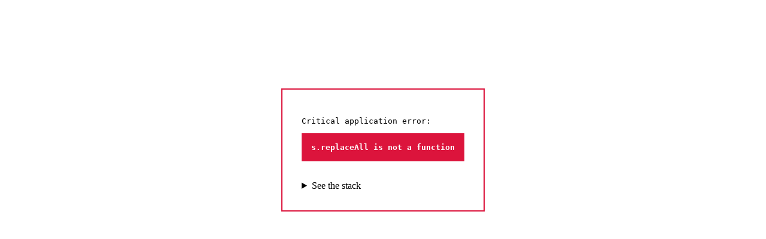

--- FILE ---
content_type: text/html; charset=UTF-8
request_url: https://www.veeteed.com/
body_size: 3999
content:
<!DOCTYPE html>
<html lang="en">

<head>
    <meta charset="UTF-8">
    <meta name='viewport' content='width=device-width, initial-scale=1.0, maximum-scale=1.0, user-scalable=0'/>
    <meta name="description" content="Kihnu Veeteed - powered by Bora Systems" />
    <meta property="og:image" content="https://wp.veeteed.com/wp-content/uploads/2022/02/og-image.png"/>
    <meta property="og:type" content="website"/>
    <meta property="og:image:alt" content="Kihnu Veeteed"/>
    <meta property="og:description" content="Kihnu Veeteed - powered by Bora Systems"/>
    <meta property="og:site_name" content="Kihnu Veeteed"/>
    <meta property="og:url" content="https://veeteed.com/"/>
    <meta property="og:title" content="Kihnu Veeteed"/>
    <meta property="og:locale" content="et_EE"/>
    <meta name="twitter:title" content="Kihnu Veeteed">
    <meta name="twitter:image" content="https://wp.veeteed.com/wp-content/uploads/2022/02/og-image.png">
    <meta name="twitter:card" content="summary">
    <meta name="robots" content="index, follow">
    <meta name="keywords" content="kihnu reisid, kihnu veeteed, kihnu ferry tickets">
    <meta name="env" content="production">
    <meta name="theme" content="kihnu">
    <title>Kihnu Veeteed</title>
    <!--  <link rel="manifest" href="/manifest">-->
    <link rel="shortcut icon" type="image/x-icon">
    <link rel="apple-touch-icon">
    <link rel="preload" href="service-worker.js" as="script">
    <link rel="stylesheet" href="theme.css" as="script">
    <!-- Global site tag (gtag.js) - Google Analytics -->
    <script async src="https://www.googletagmanager.com/gtag/js?id=G-R56CS8Y30Y"></script>
    <script src="https://ajax.aspnetcdn.com/ajax/modernizr/modernizr-2.8.3.js"></script>
    <link href="https://fonts.googleapis.com/css2?family=Fjalla+One&display=swap" rel="stylesheet">
    <script type="text/javascript" src="brand.js"></script>
    <script async>
      window.dataLayer = window.dataLayer || []

      function gtag() {
        dataLayer.push(arguments)
      }

      gtag('js', new Date())
      gtag('config', window.brandProps?.muiTheme?.googleAnalyticsId || 'G-R56CS8Y30Y')
    </script>
    <script async type="text/javascript" src="hwcrypto.js"></script>
</head>

<body>
<noscript>
    Bora Booking System
</noscript>
<div id="bora-app"></div>
<script type="module">
  if ('serviceWorker' in navigator && 'fetch' in window) {
    window.addEventListener('load', function () {
      navigator.serviceWorker.register('service-worker.js').then(function (registration) {
      }, function (err) {
        // registration failed :(
        console.log('ServiceWorker registration failed: ', err)
      }).catch(function (err) {
        console.log(err)
      })
    })
  } else {
    console.log('service worker is not supported')
  }
</script>
<script
        defer
        src="https://code.jquery.com/jquery-3.3.1.slim.min.js"
        integrity="sha256-3edrmyuQ0w65f8gfBsqowzjJe2iM6n0nKciPUp8y+7E="
        crossorigin="anonymous"></script>
<script
        defer
        src="https://payment.maksekeskus.ee/checkout/dist/checkout.min.js"></script>
<script type="text/javascript" src="styles~add2cb7f.bundle.js"></script><script type="text/javascript" src="vendors~app~493df0b3.bundle.js"></script><script type="text/javascript" src="vendors~app~4134d62c.bundle.js"></script><script type="text/javascript" src="vendors~app~361f037c.bundle.js"></script><script type="text/javascript" src="vendors~app~d22b2c9c.bundle.js"></script><script type="text/javascript" src="vendors~app~6bd0612f.bundle.js"></script><script type="text/javascript" src="vendors~app~0e4da271.bundle.js"></script><script type="text/javascript" src="vendors~app~ec9745bd.bundle.js"></script><script type="text/javascript" src="vendors~app~9b8558d3.bundle.js"></script><script type="text/javascript" src="app~493df0b3.bundle.js"></script><script type="text/javascript" src="app~add2cb7f.bundle.js"></script><script type="text/javascript" src="app~e2550e02.bundle.js"></script><script type="text/javascript" src="app~c714bc7b.bundle.js"></script></body>

</html>


--- FILE ---
content_type: text/css; charset=UTF-8
request_url: https://www.veeteed.com/theme.css
body_size: 30110
content:
:root{--calendar-selected-bg: #4266bd;--secondary-dark: #79909b}._1QFhp{display:flex;flex-direction:column;flex-shrink:0;align-items:flex-end;justify-content:center;width:auto;height:63px;height:var(--menu-white-height)}@media (max-width: 1023px){._1QFhp._750dD{height:auto}}._26jFR{height:unset;margin:10px 0;padding:unset;color:#fff;font-weight:bold;font-size:24px;font-family:GinesoNormDem,Fjalla One,sans-serif;display:flex;justify-content:center}@media (min-width: 1024px){._26jFR{margin:0 36px 0 0;color:#4266bd;font-size:14px;text-decoration:none}}._26jFR._3-mgH{position:absolute;right:50%;order:-1;width:min-content;height:unset;margin:75px 25px 40px;padding:9px 0;border-bottom:2px solid #fff}@media (min-width: 1024px){._26jFR._3-mgH{position:relative;right:auto;order:inherit;margin:0 26px 0 0;padding:2px 0;font-weight:600;border-bottom:2px solid #4266bd}}._26jFR._1wuqv{align-self:flex-end;order:-1;width:min-content;height:unset;margin:75px 50% 40px 0;padding:10px 25px;color:#4266bd;background:#fff;border-color:#fff;transform:translateX(100%)}@media (min-width: 1024px){._26jFR._1wuqv{align-self:inherit;order:inherit;margin:0 22px 0 0;padding:4px 13px;color:#fff;background:#4266bd;transform:none}}._26jFR.HFrAi{flex-shrink:0;font-size:12px}._26jFR._3kXw4{padding:0 4px;font-size:12px}.Wr0mD{color:inherit;text-decoration:none}._14W5i{width:auto;color:inherit;font-size:inherit;font-family:GinesoNormDem,Fjalla One,sans-serif;white-space:nowrap;cursor:pointer}.zn8cf{display:flex;width:min-content;height:min-content;margin:0 10px}@media (min-width: 1024px){.zn8cf{display:none}}.CPSQT{width:30px !important;height:30px !important}.CPSQT path:not([fill='none']){fill:#4266bd !important}.tbayD{position:absolute;top:35px;right:14px;z-index:1;width:24px !important;height:24px !important}.tbayD path:not([fill='none']){fill:#fff !important}._1GcFM{display:none;align-items:center;width:100%;margin:0}@media (min-width: 1024px){._1GcFM{display:flex}}@media (max-width: 1023px){{display:none}}@media (max-width: 1023px){._750dD ._1GcFM{top:0;left:0;display:flex;flex-direction:column;width:100vw;max-width:none;min-height:100vh;max-height:max-content;padding-bottom:40px;background-color:#4266bd}}

:root{--calendar-selected-bg: #4266bd;--secondary-dark: #79909b}.r6ned{color:var(--primary-base);font-size:var(--fSizeRegular);font-family:GinesoNormDem,Fjalla One,sans-serif;font-weight:700;flex-basis:25%;justify-content:center;display:flex;align-items:center}.r6ned._1tROb{font-size:var(--fSizeSmallest)}.r6ned span a{text-decoration:none;font-size:var(--fSizeRegular);color:var(--primary-base)}

:root{--calendar-selected-bg: #4266bd;--secondary-dark: #79909b}._1m67h{display:none;width:100%;margin:0}@media (max-width: 479px){._1m67h{display:flex;align-items:center;flex-direction:column;padding-bottom:68px;padding-top:68px;min-height:100vh;background-color:var(--secondary-medium-light);font-family:GinesoNormDem,Fjalla One,sans-serif;position:absolute;z-index:21;color:var(--primary-base);font-size:20px;font-weight:700}._1m67h a{text-decoration:none;font-size:var(--fSizeRegular);color:var(--primary-base)}}@media (max-width: 479px){._1m67h .VC0FN{display:flex;flex-direction:column;margin-top:4rem;align-items:center}._1m67h .VC0FN div{margin:10px 0}}@media (max-width: 479px){._1m67h ._3YZ-v{margin-top:4rem;display:flex;flex-direction:column;list-style:none;padding-left:0;text-align:center}._1m67h ._3YZ-v li{padding:0.5rem 0}}._17n6J{display:flex;width:min-content;height:min-content;margin:0 10px;align-self:start}@media (min-width: 1024px){._17n6J{display:none}}.oIUaO{width:30px !important;height:30px !important;position:absolute;top:25px;right:14px;z-index:21}.oIUaO path:not([fill='none']){fill:#4266bd !important}._12kTy{position:absolute;top:35px;right:14px;z-index:22;width:24px !important;height:24px !important}._12kTy path:not([fill='none']){fill:#fff !important}._2xk_4{width:100vw;height:60px;background-color:var(--secondary-medium-light);font-family:GinesoNormDem,Fjalla One,sans-serif}@media (max-width: 479px){._2xk_4{display:none}}._2xk_4 ._3-D2w{color:var(--primary-base);font-size:20px;font-weight:700;width:var(--app-width);display:flex;justify-content:space-between;list-style:none;align-items:center;height:100%;padding:0;margin:0 auto}._2xk_4 ._3-D2w li{line-height:22.59px;cursor:pointer}

:root{--calendar-selected-bg: #4266bd;--secondary-dark: #79909b}._2mhEE{display:block;width:calc(100% - 20px);height:90px;margin:0}._2mhEE ._2GrZd{display:flex;align-items:flex-end;height:55px}@media (min-width: 960px){._2mhEE{width:auto;margin:0 30% 0 0px}}._1uCQ_{display:flex;align-content:center;justify-content:center}div._1SjAR{display:flex;align-items:center;justify-content:center;box-sizing:border-box;height:100%}div._1SjAR.lEHvo svg{margin-top:10px !important}div._278t6{font-size:20px;font-family:FiraSans, FiraSansBold, sans-serif}div._1Aknn{display:flex;align-items:flex-end;justify-content:flex-start;box-sizing:border-box;width:100%;padding:20px 0}div._1Aknn .tK_9y{padding-right:10px;color:#44944a;font-weight:bolder;font-size:18px;font-family:FiraSans, FiraSansBold, sans-serif;text-transform:uppercase}div._1Aknn ._2ZSR9{cursor:pointer}

:root{--calendar-selected-bg: #4266bd;--secondary-dark: #79909b}._3Gi2v{box-sizing:border-box;width:100%;padding-top:14px;padding-bottom:14px;border-color:#bfc3c7;border-style:solid;border-width:0}._3Gi2v:first-child{padding-top:0}._3Gi2v:last-child{padding-bottom:0}._3Gi2v:only-of-type{padding:14px 20px;border-width:1px;border-radius:4px}._3Gi2v+._3Gi2v{border-top-width:1px}._3Gi2v.AaBQM:only-of-type{padding:14px 20px;border-width:0;border-radius:4px}._3Gi2v._2HfH2{display:flex;flex-direction:column;align-items:stretch}@media (min-width: 840px){._3Gi2v._2HfH2{flex-direction:row}}._3Gi2v._2HfH2._3pV81{flex-direction:row}._3Gi2v._2HfH2>._3Gi2v{flex-basis:100%;padding-top:0;padding-right:20px;padding-bottom:0}._3Gi2v._2HfH2>._3Gi2v:last-child{padding-right:0}._3Gi2v._2HfH2>._3Gi2v:only-of-type{padding-right:0;padding-left:0;border-width:0}._3Gi2v._2HfH2>._3Gi2v>._3Gi2v:first-child{padding-top:0}._3Gi2v._2HfH2>._3Gi2v>._3Gi2v:last-child{padding-bottom:0}._3Gi2v._2HfH2>._3Gi2v+._3Gi2v{padding-left:0;border-top-width:0;border-left-width:0}@media (min-width: 840px){._3Gi2v._2HfH2>._3Gi2v+._3Gi2v{padding-left:20px;border-left-width:1px}}

:root{--calendar-selected-bg: #4266bd;--secondary-dark: #79909b}._1Jzis{margin:1rem;padding-top:0.5rem;color:#44944a;font-family:'FiraSans', 'FiraSansBold', sans-serif;font-size:20px;font-weight:700}._1Jzis .F4UqC{margin-left:1rem}

:root{--calendar-selected-bg: #4266bd;--secondary-dark: #79909b}._3jIpU{margin:1rem;padding-top:0.5rem;color:var(--success-dark);font-family:var(--secondary-font-family-bold);font-size:var(--fSizeSmallest)}._3jIpU .Rmvd6{margin-left:1rem}._3jIpU._3goYI{margin-top:-0.9rem;text-transform:uppercase;font-size:var(--fSizeRegular)}._3jIpU._2TlEf{margin-left:0;width:100%}._3jIpU._2TlEf ._3A5YQ{display:flex;justify-content:space-between}._3jIpU._29G08{margin-left:0}

:root{--calendar-selected-bg: #4266bd;--secondary-dark: #79909b}.-PXEv{width:100%;margin:0 0 10px;font-weight:normal;font-size:16px;font-family:Roboto,sans-serif;white-space:pre-line;text-align:center}

:root{--calendar-selected-bg: #4266bd;--secondary-dark: #79909b}._2P26-{display:flex;align-items:center;justify-content:space-around}@media (max-width: 960px){._2P26-{margin:0 15px}}._2P26- ._2LevE{margin-left:10px}

:root{--calendar-selected-bg: #4266bd;--secondary-dark: #79909b}.WV3zC{width:100%}

:root{--calendar-selected-bg: #4266bd;--secondary-dark: #79909b}._29CsP{width:424px;margin:20px auto 10px;color:#b42a2c;font-weight:bold}

:root{--calendar-selected-bg: #4266bd;--secondary-dark: #79909b}._2aM77{padding:2rem;outline:2px solid crimson;position:absolute;top:150px}._2aM77 ._2QfX4{padding:1rem;background-color:crimson;color:white;font-weight:bolder}._2aM77 ._1-LTw{margin-top:2rem;max-width:75vw;overflow:scroll}._2aM77 ._1-LTw ._3zzKn{max-width:50vw;overflow:scroll;color:crimson}

:root{--calendar-selected-bg: #4266bd;--secondary-dark: #79909b}section._1f0PU{display:flex;flex-direction:column;align-items:center;justify-content:space-between;box-sizing:border-box;width:100%;height:25rem;margin:0 auto;padding:0 0 2rem;font-size:20px;font-family:-apple-system,BlinkMacSystemFont,segoe ui,Roboto,helvetica neue,Arial,noto sans,sans-serif,apple color emoji,segoe ui emoji,segoe ui symbol,noto color emoji;background-color:#fff}section._1f0PU .ucmPd{visibility:hidden}@media (max-width: 960px){section._1f0PU{width:90vw;height:35rem}}section._1f0PU div._218Nv{padding:0 1rem;text-align:justify}section._1f0PU div._218Nv._2CObg{margin:10px;padding:10px;color:#fff;background-color:#b42a2c;border:1px solid #b42a2c;border-radius:3px}section._1f0PU div._20UXO{display:flex;align-items:center;justify-content:center;width:100%;min-height:10vh;color:#fff;font-size:24px;font-family:GinesoNormDem,Fjalla One,sans-serif;background-color:#4266bd}section._1f0PU ._26q5a.JpMmU{display:none}section._1f0PU ._26q5a ._1KHse{position:relative;display:inline-block;width:80px;height:80px}section._1f0PU ._26q5a ._1KHse div{position:absolute;border:4px solid #4266bd;border-radius:50%;opacity:1;animation:_1KHse 1.4s cubic-bezier(0, 0.2, 0.8, 1) infinite}section._1f0PU ._26q5a ._1KHse div:nth-child(2){animation-delay:-0.5s}section._1f0PU ._1As1J{display:flex;justify-content:center}section._1f0PU ._1As1J button._2DBJb{padding:1rem;color:#fff;font-weight:600;font-size:16px;font-family:-apple-system,BlinkMacSystemFont,segoe ui,Roboto,helvetica neue,Arial,noto sans,sans-serif,apple color emoji,segoe ui emoji,segoe ui symbol,noto color emoji;background:#6495ed;border:0;border-radius:4px;cursor:pointer}section._1f0PU ._1As1J button._2DBJb:hover{opacity:0.6}@keyframes _1KHse{0%{top:36px;left:36px;width:0;height:0;opacity:1}100%{top:0;left:0;width:72px;height:72px;opacity:0}}

:root{--calendar-selected-bg: #4266bd;--secondary-dark: #79909b}:root{--border-color: #d8dfe3}strong{font-weight:bold}.qdrR3 figure table{width:100%;outline:1px solid var(--border-color)}.qdrR3 figure table td{text-align:end;padding-inline:1rem !important}

:root{--calendar-selected-bg: #4266bd;--secondary-dark: #79909b}._2Xbzi{font-family:var(--secondary-font-family);font-size:var(--fSizeRegular);margin-left:6.8rem}

:root{--calendar-selected-bg: #4266bd;--secondary-dark: #79909b}._2R6yN{display:flex;flex-direction:column;width:auto}@media (min-width: 480px){._2R6yN{width:100%}}._2Fbdm{position:absolute;bottom:-1px;left:50%;display:flex;width:27px;height:8px;transform:translateX(-50%)}

:root{--calendar-selected-bg: #4266bd;--secondary-dark: #79909b}._18YIH{display:flex;flex-direction:column;width:100%;margin-bottom:28px}@media (min-width: 600px){._18YIH{flex-direction:row}}._3-mZG{display:flex;flex-direction:column;align-items:flex-start;width:100%;margin-bottom:20px}@media (min-width: 600px){._3-mZG:not(:last-child){margin-right:20px}}@media (min-width: 960px){._3-mZG{flex-direction:row;align-items:center;width:50%;margin-bottom:0}}._6uGa9{flex-direction:column;width:auto;margin:5px 0 10px;padding:0;color:#94a8b2;font:normal 15px Roboto,sans-serif}@media (min-width: 600px){._6uGa9{flex-shrink:0;flex-wrap:nowrap;margin:0 17px 0 0}}._2VUhp{display:flex;flex-wrap:nowrap;align-items:center;width:auto;margin:0;padding:0;color:#000;font:normal 14px Roboto,sans-serif}@media (min-width: 600px){._2VUhp{flex-wrap:nowrap;width:100%;min-height:44px;margin-right:6px;color:#000;font-size:18px}}@media (min-width: 960px){._2VUhp{min-height:auto}}._2FNml{color:#50ac59}._2FNml._1b9Hv{color:#f00}.pqrfd{color:#000}.i6kvs{margin:0 5px}.aDIi4{display:flex;align-items:center;justify-content:flex-start;box-sizing:border-box;width:100%;min-height:44px;white-space:normal}.aDIi4._2rtKG{padding-right:50px}._1wAqg{color:#000;font:normal 15px Roboto,sans-serif;text-align:left}

:root{--calendar-selected-bg: #4266bd;--secondary-dark: #79909b}._2J80a{display:flex;justify-content:space-between;width:100%}._3fiOd{display:flex;align-items:center;color:#94a8b2;font:bold 13px Roboto,sans-serif}._9wZx2:not(._3aSqr) ._3fiOd{color:#0eb1bc}._3aSqr ._3fiOd{color:#9b9b9b}._1zbB4{display:flex;justify-content:flex-end}.ExXlD{width:17px !important;height:17px !important;margin:0 5px 0 0 !important}.ExXlD path{fill:#0eb1bc !important}._2Aahs,._390Vc{display:flex;align-items:center;margin-left:20px;color:#0eb1bc;font:normal 18px GinesoNorm,sans-serif;text-transform:uppercase;cursor:pointer}._2Aahs:first-child,._390Vc:first-child{margin-left:0}._1zWYl{margin-left:8px}.OpUen{width:14px !important;height:14px !important}.OpUen path{fill:#0eb1bc !important}._390Vc{color:#b42a2a}._36eFD{width:14px !important;height:14px !important;fill:#b42a2a !important}

:root{--calendar-selected-bg: #4266bd;--secondary-dark: #79909b}.-Aael{display:flex;flex-direction:column;padding:10px 15px;border:1px solid #94a8b2;border-radius:4px}.-Aael.ZFg-a{background-color:#e5e5e5}._3VuHg{padding-top:8px}._3B1G3{display:flex;flex-grow:0;align-items:center;box-sizing:border-box;min-height:40px;padding:5px 0;font-size:22px;font-family:GinesoNormDem,Fjalla One,sans-serif;line-height:28px;border-top:solid 1px #b1c5ce;border-bottom:solid 1px #b1c5ce}._1S3xX:not(.ZFg-a) ._3B1G3{color:#0eb1bc}.ZFg-a ._3B1G3{color:#9b9b9b}.u_Z_i{display:flex;flex-grow:0;margin-bottom:8px;font-family:Roboto,sans-serif;border-bottom:solid 1px #b1c5ce}._1Wpmu{max-width:100%}._1Wpmu td{min-height:31px}._1Wpmu td:first-child{min-width:50px;padding-right:8px;color:#94a8b2;font-size:15px;line-height:33px;white-space:nowrap}.ZFg-a ._1Wpmu td:first-child{color:#9b9b9b}._1Wpmu td:nth-child(2){color:#000;font-size:18px;line-height:24px;word-break:break-all}.ZFg-a ._1Wpmu td:nth-child(2){color:#9b9b9b}._1GUki{display:flex;flex-direction:column;flex-grow:1;justify-content:center;text-align:center}._2zImF{color:#b42a2a;font-size:22px;font-family:GinesoNormDem,Fjalla One,sans-serif}._36wDr{color:#b42a2a;font-size:14px;font-family:Roboto,sans-serif;text-decoration:underline;cursor:pointer}._36wDr:hover{color:#000;text-decoration:none}.FtofD{display:flex;flex-grow:1;align-items:center}.Nw5js{width:30px;height:30px;fill:#fff}._1hl4U{margin-left:10px;color:#79909b;font-size:18px;font-family:GinesoNorm,sans-serif;text-transform:uppercase}

:root{--calendar-selected-bg: #4266bd;--secondary-dark: #79909b}._2WLXB ._1L7m6{display:flex;flex-wrap:wrap}._2WLXB ._1L7m6>*{display:flex;box-sizing:border-box;width:100%;min-height:278px;margin-bottom:20px}@media (min-width: 600px){._2WLXB ._1L7m6>*{width:calc((100% - 22px) / 2);margin-right:20px}._2WLXB ._1L7m6>*:nth-child(2n){margin-right:0}}@media (min-width: 960px){._2WLXB ._1L7m6>*{width:calc((100% - 42px) / 3)}._2WLXB ._1L7m6>*:nth-child(2n){margin-right:20px}._2WLXB ._1L7m6>*:nth-child(3n){margin-right:0}}

:root{--calendar-selected-bg: #4266bd;--secondary-dark: #79909b}.VwaED{box-sizing:border-box;width:100%;margin-top:40px;padding:100px 15px;background-color:#fff}@media (min-width: 840px){.VwaED{padding:100px 40px}}

:root{--calendar-selected-bg: #4266bd;--secondary-dark: #79909b}div.WJYT7{display:flex;flex-direction:row;justify-content:center;max-width:620px;margin:0 0 28px}div.WJYT7 .QkUnA{color:#000;font-weight:bold;font-size:24px;font-family:GinesoNormDem,Fjalla One,sans-serif}div.WJYT7 ._3uDDl{color:#000;font-weight:bold;font-size:18px;font-family:Roboto,sans-serif;text-align:center}

:root{--calendar-selected-bg: #4266bd;--secondary-dark: #79909b}._77za_{--bColor: black;--bgColor: #3b3b3b}._77za_ nav{margin-block-end:2rem;background-color:var(--bgColor);color:white;display:flex;justify-content:center;align-items:baseline;position:sticky;position:-webkit-sticky;z-index:1;top:0;box-shadow:1px 7px 14px -6px rgba(0,0,0,0.75)}._77za_ nav ._2LAgP{cursor:pointer;margin-inline:1rem;padding-inline:1rem;padding-block:0.25rem;outline:2px solid var(--bColor)}._77za_ nav ._2LAgP:hover{outline:2px solid white}._77za_ nav ._2LAgP a{color:white}._77za_ nav h3{text-align:center}._77za_ nav mark{text-transform:uppercase;padding-inline:0.25rem;background:black;color:cornflowerblue}@keyframes YWPjv{0%{transform:scale(1) rotate(0deg)}100%{transform:scale(1.2) rotate(-10deg)}}.ZDUJJ{animation:YWPjv 2s ease-in-out infinite;font-weight:bolder;font-size:xx-large;display:flex;justify-content:center;align-items:center;width:100vw;height:90vh}

:root{--calendar-selected-bg: #4266bd;--secondary-dark: #79909b}.o5qaC{background-color:#FFFFFF;flex-basis:328px;border:1px solid var(--border-color);border-radius:var(--rounded-border-radius);height:144px;flex-direction:row;display:flex;overflow:hidden;cursor:pointer}.o5qaC._3BVDQ{border-color:var(--error-base)}.o5qaC ._1wmes{flex-basis:50%;flex-grow:0;flex-shrink:0;display:flex;flex-direction:column;align-items:center;justify-content:space-around;font-weight:700;font-family:GinesoNormDem,Fjalla One,sans-serif;color:var(--primary-dark);font-size:var(--fSize3)}.o5qaC .QY1Mx{color:var(--error-base)}.o5qaC ._3jpk8{flex-basis:50%}

:root{--calendar-selected-bg: #4266bd;--secondary-dark: #79909b}._3ThsR{background-color:#FFFFFF;flex-basis:328px;border:6px solid white;border-radius:12px;height:144px;flex-direction:row;display:flex;overflow:hidden;cursor:pointer}._3ThsR._1e1r2{border-color:var(--error-base)}._3ThsR ._2Qoo4{flex-basis:50%;flex-grow:0;flex-shrink:0;display:flex;flex-direction:column;align-items:center;justify-content:space-around;font-weight:700;font-family:GinesoNormDem,Fjalla One,sans-serif;color:black;font-size:20px}._3ThsR ._2eD1X{color:var(--error-base)}._3ThsR .Qcg9H{flex-basis:50%}

:root{--calendar-selected-bg: #4266bd;--secondary-dark: #79909b}._3bO1y{margin:var(--landing-margin);font-family:MulishBold, sans-serif;font-weight:800;font-size:24px;color:var(--primary-dark)}

:root{--calendar-selected-bg: #4266bd;--secondary-dark: #79909b}.Onu4F{width:100vw;height:40px;background-color:var(--error-base);font-family:var(--secondary-font-family-bold);font-size:var(--fSizeRegular);color:white;display:flex;align-items:center;justify-content:center;text-transform:uppercase}@media (max-width: 479px){.Onu4F{min-height:40px;height:auto}}

:root{--calendar-selected-bg: #4266bd;--secondary-dark: #79909b}.pzgLU{display:flex;flex-direction:column;flex-shrink:0;width:100%;max-width:none}@media (min-width: 960px){.pzgLU{max-width:319px}}._3LAlJ{position:relative;display:flex;align-items:center;justify-content:center;width:100%;white-space:nowrap}@media (min-width: 960px){._3LAlJ{justify-content:normal}}.WJ21X{position:relative;display:flex;flex-direction:column;align-items:center;justify-content:center;width:100%;white-space:nowrap}@media (min-width: 960px){.WJ21X{justify-content:normal}}._18dmv{position:absolute;top:0;right:0;z-index:10;width:auto;right:5px}@media (min-width: 480px){._18dmv{top:0}}@media (min-width: 960px){._18dmv{right:auto}}._18dmv ._3Xdze button{width:20px !important;height:20px !important}@media (min-width: 480px){._18dmv ._3Xdze button{width:32px !important;height:32px !important}}@media (min-width: 960px){._18dmv ._3Xdze button{width:40px !important;height:40px !important}}._18dmv ._3AhEe{width:10px !important;height:10px !important}@media (min-width: 480px){._18dmv ._3AhEe{width:14px !important;height:14px !important}}@media (min-width: 960px){._18dmv ._3AhEe{width:17px !important;height:17px !important}}._18dmv ._3AhEe path:not([fill='none']){fill:#fff !important}._2e8rK{position:relative;display:flex;flex-direction:column;align-items:flex-end;width:100%;margin:0;width:70%}@media (min-width: 960px){._2e8rK{align-items:center;width:auto}._2e8rK._3-7bP{margin:0 0 0 50px}}.CZPGj{position:absolute;bottom:-20px;display:flex;flex-direction:column;width:100%}.CZPGj .hZcxC{font-family:GinesoNormDem,Fjalla One,sans-serif}@media (max-width: 959px){.CZPGj .hZcxC{text-align:right}}.hZcxC{color:#94a8b2;font:normal 9px Roboto;text-align:center;text-transform:capitalize}@media (min-width: 960px){.hZcxC{font-size:12px}}.hh50R{display:flex;flex-direction:column;align-items:center;justify-content:center;width:100%;max-width:80px;margin:0}._2T0J4 button{width:35px;height:35px}._262yh{margin:0 6px}._262yh path:not([fill='none']){fill:#fff !important}._2J_wR{position:absolute;bottom:-42px;display:flex;flex-direction:column;width:100%;max-width:80px}.B8-3i{padding:10px 0;color:var(--secondary-dark);font:normal 12px/14px GinesoNormDem,Fjalla One,sans-serif;white-space:pre-wrap;text-align:center;text-transform:capitalize}._3E3st{display:flex;flex-direction:column;align-items:center;justify-content:center;max-width:24px;margin:0 10px}._2y53L{margin:0 6px}._2y53L.eSDrG{transform:rotate(180deg)}._3Nyxn{position:relative;display:flex;flex-direction:column;align-items:flex-start;width:100%}@media (min-width: 960px){._3Nyxn{align-items:center;width:auto}}._3cgiq{position:absolute;bottom:-20px;display:flex;flex-direction:column;width:100%}._3cgiq .hZcxC{font-family:GinesoNormDem,Fjalla One,sans-serif}@media (max-width: 959px){._3cgiq .hZcxC{text-align:left}}

:root{--calendar-selected-bg: #4266bd;--secondary-dark: #79909b}@media (max-width: 959px){._1j8Tn{margin-bottom:40px}}

:root{--calendar-selected-bg: #4266bd;--secondary-dark: #79909b}._2rxMp{display:block !important;margin-bottom:10px}@media (min-width: 720px){._2rxMp{margin-left:15px}}

:root{--calendar-selected-bg: #4266bd;--secondary-dark: #79909b}._1Dxni{display:flex;flex-direction:row;flex-wrap:wrap;box-sizing:border-box;width:100%;max-width:100%;margin:0 0 20px}._1Dxni>div{flex-basis:50%;flex-grow:0;flex-shrink:1}@media (min-width: 720px){._1Dxni{flex-direction:column;flex-wrap:nowrap}._1Dxni>div{flex-basis:inherit;flex-grow:inherit;flex-shrink:inherit}}

:root{--calendar-selected-bg: #4266bd;--secondary-dark: #79909b}div._3mi7F{display:flex;justify-content:center;margin:1rem 0}div._3mi7F div._2L2Y0{display:inline-block;color:#79909b;font-size:18px;font-family:Roboto,sans-serif;text-align:inherit}div._3mi7F div._2L2Y0 span._32bhM{padding-left:5px;color:#000;font-size:28px;font-family:GinesoNormDem,Fjalla One,sans-serif}

:root{--calendar-selected-bg: #4266bd;--secondary-dark: #79909b}.SyHRt ._21iCy{position:relative;width:100%}.SyHRt ._3hBmD{display:flex;flex-direction:column;width:100%;max-width:100%;padding:20px}@media (min-width: 480px){.SyHRt ._3hBmD{align-items:center;justify-content:center;padding:0}}.SyHRt ._3KbhS{width:100%}.SyHRt ._3Kae1{display:flex;flex-direction:row;justify-content:center;width:100%;max-width:620px;margin:36px 0}.SyHRt ._3i0S9{color:#000;font:bold 24px GinesoNormDem,Fjalla One,sans-serif}.SyHRt .XoUMY{display:flex;flex-direction:column;width:620px;max-width:100%}@media (min-width: 480px){.SyHRt .XoUMY{flex-direction:row}}.SyHRt ._8nrNi{position:absolute;top:50%;left:50%;transform:translate(-50%, -50%)}.SyHRt ._8nrNi::after{display:flex;width:15px;height:15px;margin:1px;border:4px solid #298426;border-color:#298426 transparent;border-radius:50%;animation:_3St7m 1.2s linear infinite;content:' '}@keyframes _3St7m{0%{transform:rotate(0deg)}100%{transform:rotate(360deg)}}

:root{--calendar-selected-bg: #4266bd;--secondary-dark: #79909b}.s5U66{display:flex;width:100%;margin:15px 0 0}._3EDMJ{display:flex;flex-direction:column;align-items:center;justify-content:center;width:auto;margin:0 15px 0 0}._3EDMJ._3PzAJ{cursor:not-allowed;opacity:0.3}@media (min-width: 720px){._3EDMJ{margin:0 40px 0 0}}._3EDMJ ._12xwV{display:flex;width:auto}._3EDMJ ._1djSu,._3EDMJ ._1djSu button{width:42px !important;height:42px !important}@media (min-width: 720px){._3EDMJ ._1djSu,._3EDMJ ._1djSu button{width:50px !important;height:50px !important}}._3bsG9{margin-top:8px;color:#79909b;font:normal 12px GinesoNormDem,Fjalla One;text-align:center}@media (min-width: 720px){._3bsG9{text-transform:uppercase}}.QWewE{height:20px !important}@media (min-width: 720px){.QWewE{height:24px !important}}.QWewE path:not([fill='none']){fill:#fff !important}

:root{--calendar-selected-bg: #4266bd;--secondary-dark: #79909b}._1BY_i{display:flex;align-items:center;flex-wrap:wrap;max-width:100%;overflow:hidden}._3VolL{width:auto;color:#2c4684;font:bold 20px GinesoNormDem,Fjalla One,sans-serif;line-height:1;text-transform:uppercase}.f7mVb ._3VolL{color:#858585}.jD8uV{display:flex;flex-shrink:0 !important;margin:0 10px !important;width:24px;height:24px}.jD8uV path:not([fill='none']){fill:#2c4684 !important}.f7mVb .jD8uV path:not([fill='none']){fill:#858585 !important}._15aBz{color:#2c4684;font:bold 20px GinesoNormDem,Fjalla One,sans-serif;line-height:1;text-transform:uppercase}.f7mVb ._15aBz{color:#858585}

:root{--calendar-selected-bg: #4266bd;--secondary-dark: #79909b}._35LnF{display:flex;flex-direction:column;width:100%;margin:0}@media (min-width: 720px){._35LnF{flex-direction:row}}._35LnF._9xNHU{margin:4px 0 0}._3vKuY{display:flex;width:100%;margin:0 0 6px}@media (min-width: 720px){._3vKuY{width:50%;margin:0}}._1ycgT{margin:0 25px 0 0;color:#2c4684;font:bold 20px GinesoNormDem,Fjalla One,sans-serif;line-height:1;text-align:left}._1K3TC ._1ycgT{color:#858585}._3nvyU{display:flex;width:100%}@media (min-width: 720px){._3nvyU{width:50%}}

:root{--calendar-selected-bg: #4266bd;--secondary-dark: #79909b}.B4iqC{position:relative;display:flex;flex-direction:column;box-sizing:border-box;width:100%;padding:15px;border-bottom:1px solid #bfc3c7}@media (min-width: 720px){.B4iqC{padding:16px 56px 16px 16px}}.B4iqC.kGQ59{box-shadow:0 0 24px 0 #4266bd}.B4iqC._32w_T{background-color:#dadada}._1oOAK{display:flex;flex-direction:column;justify-content:flex-start;width:100%;cursor:pointer}@media (min-width: 480px){._1oOAK{flex-direction:row}}._16C-g{display:flex;flex-direction:column;justify-content:flex-start;width:100%}@media (min-width: 720px){._16C-g{width:75%}}._3Lxrj{display:flex;flex-direction:column;justify-content:flex-start;width:100%}@media (min-width: 720px){._3Lxrj{flex-direction:row}}.WZ9sZ{display:flex;box-sizing:border-box;width:100%;margin:0 0 10px;padding:0 25px 0 0}@media (min-width: 720px){.WZ9sZ{width:25%;margin:0}}.KwNGO{margin:0 8px 0 0;color:#000;font-size:20px;font-family:GinesoNorm,Fjalla One,sans-serif;line-height:1}._32w_T .KwNGO{color:#858585}._1Rs6w{color:#000;font-size:20px;font-family:GinesoNormDem,Fjalla One,sans-serif;line-height:1}._32w_T ._1Rs6w{color:#858585}._345-4{display:flex;flex-direction:column;align-items:flex-start;justify-content:flex-start;width:100%}@media (min-width: 720px){._345-4{width:65%}}._1fhQZ{position:absolute;top:15px;right:15px;width:24px;height:24px;cursor:pointer}@media (min-width: 720px){._1fhQZ{top:50%;transform:translateY(-50%)}}._10ZRV{display:flex;width:100%}._1RUd3{right:0;width:24px !important;height:24px !important;transform:rotate(90deg)}@media (min-width: 720px){._1RUd3{right:auto;transform:none}}._1RUd3 path:not([fill='none']){fill:#94a8b2 !important}

:root{--calendar-selected-bg: #4266bd;--secondary-dark: #79909b}.dFwG1{display:flex;flex-direction:column;align-items:center;justify-content:center;width:50%;opacity:1}.dFwG1._3lXoS{opacity:0.1}._1-uxw{display:flex;align-items:center;justify-content:center;width:100%;height:22px}._25jTs{margin:5px 0;font:normal 12px Roboto,sans-serif;text-align:center}

:root{--calendar-selected-bg: #4266bd;--secondary-dark: #79909b}._39qk9{display:flex;flex-direction:column;align-items:flex-start;justify-content:flex-start;width:100%;margin:15px 0}@media (min-width: 720px){._39qk9{width:30%;margin:0}}.aUZ94{display:flex;align-items:flex-start;justify-content:flex-start;width:100%}.aUZ94:not(:first-child){margin-top:26px}._2dyT7 path:not([fill='none']){fill:#79909b !important}._2dyT7.UMHs5 path:not([fill='none']){fill:#858585 !important}.gttNc{color:#79909b}.gttNc.UMHs5{fill:#858585}

:root{--calendar-selected-bg: #4266bd;--secondary-dark: #79909b}._13nWG{display:flex;align-items:center;justify-content:center;height:50px}._3IIC2{position:relative}._3IIC2::after{display:flex;width:15px;height:15px;margin:1px;border:4px solid #298426;border-color:#298426 transparent;border-radius:50%;animation:_3UO7p 1.2s linear infinite;content:' '}._1vn2w{display:flex;flex-direction:column;width:100%;margin-bottom:30px}@keyframes _3UO7p{0%{transform:rotate(0deg)}100%{transform:rotate(360deg)}}

:root{--calendar-selected-bg: #4266bd;--secondary-dark: #79909b}._3rbUP{display:flex;align-items:center;justify-content:center;margin-bottom:30px}._3rbUP ._14ZtX{color:#79909b;font-size:24px;text-align:center}

:root{--calendar-selected-bg: #4266bd;--secondary-dark: #79909b}._1w3jq{display:flex;flex-direction:column}.XghyW{display:flex;flex-direction:column;align-items:center;margin:0 0 30px}.XghyW .H7XH5{margin-bottom:15px}._22m2W{max-width:100%;margin:0;color:#94a8b2;font:bold 18px Roboto,sans-serif;text-align:center}@media (min-width: 480px){._22m2W{max-width:30%}}._1igRd{display:flex;flex-direction:column;margin-bottom:53px}@media (min-width: 960px){._1igRd{flex-direction:row}}._27O17{margin-bottom:44px}._33StY>*{margin-bottom:24px}._1w7A9{font-weight:bold;font-size:20px;text-align:left}.BTGGd{font-size:14px}

:root{--calendar-selected-bg: #4266bd;--secondary-dark: #79909b}._1PvPU{display:flex;flex-direction:column;width:100%}._2ifhu{display:flex;justify-content:center;width:100%;margin-bottom:24px;color:#94a8b2;font:bold 18px Roboto,sans-serif;text-align:center}._1Aqdi{display:flex;flex-direction:column;width:100%}@media (min-width: 960px){._1Aqdi._21Hpb{flex-direction:row}}._2GdSV{display:flex;flex-direction:column;width:100%}._3PRtH{display:flex;align-items:center;width:100%;margin-bottom:24px}._2X8PR{width:150px;color:#94a8b2;font:normal 15px Roboto,sans-serif;text-align:right}._1yM5I{width:auto;margin-left:10px;color:#79909b;font:normal 18px Roboto,sans-serif;text-align:left}@media (min-width: 960px){._1yM5I{width:150px}}

:root{--calendar-selected-bg: #4266bd;--secondary-dark: #79909b}._2tPee{display:flex;flex-direction:column;width:100%}._3xHKm{display:flex;width:100%;margin:16px 0 24px}._3hE43{display:flex;flex-direction:column;align-items:flex-start;justify-content:space-between;width:100%;margin-bottom:44px}@media (min-width: 960px){._3hE43{flex-direction:row}}


/*# sourceMappingURL=styles.kihnu.css.map*/

--- FILE ---
content_type: application/javascript
request_url: https://www.veeteed.com/app~493df0b3.bundle.js
body_size: 386011
content:
(this.webpackJsonp=this.webpackJsonp||[]).push([[3],{1:function(e,t,n){"use strict";n.d(t,"k",(function(){return mo})),n.d(t,"y",(function(){return bo})),n.d(t,"x",(function(){return zo})),n.d(t,"e",(function(){return Mo})),n.d(t,"g",(function(){return ko})),n.d(t,"j",(function(){return Lo})),n.d(t,"p",(function(){return To})),n.d(t,"u",(function(){return Ho})),n.d(t,"B",(function(){return Po})),n.d(t,"d",(function(){return Do})),n.d(t,"f",(function(){return Ro})),n.d(t,"o",(function(){return _o})),n.d(t,"z",(function(){return Vo})),n.d(t,"i",(function(){return Eo})),n.d(t,"l",(function(){return Xo})),n.d(t,"n",(function(){return Yo})),n.d(t,"s",(function(){return Ao})),n.d(t,"A",(function(){return Fo})),n.d(t,"t",(function(){return So})),n.d(t,"v",(function(){return Bo})),n.d(t,"q",(function(){return Io})),n.d(t,"m",(function(){return Uo})),n.d(t,"r",(function(){return qo})),n.d(t,"C",(function(){return Wo})),n.d(t,"D",(function(){return Go})),n.d(t,"E",(function(){return Ko})),n.d(t,"b",(function(){return yo})),n.d(t,"a",(function(){return Cr})),n.d(t,"c",(function(){return wo})),n.d(t,"h",(function(){return Zo})),n.d(t,"F",(function(){return jo})),n.d(t,"w",(function(){return Qo}));var i=n(149),r=n.n(i),o=n(0),a=n.n(o),l=n(4),s=n.n(l),c=n(20),h=n(99),p=n(982),d=n.n(p),u=n(983),f=n.n(u),g=n(558),v=n(985),w=n.n(v),x=n(984),m=n.n(x),b=n(107),y=n.n(b),C=n(166),z=n.n(C),M=Object.assign||function(e){for(var t=1;t<arguments.length;t++){var n=arguments[t];for(var i in n)Object.prototype.hasOwnProperty.call(n,i)&&(e[i]=n[i])}return e};var k=function(e){function ImageWithCircularProgress(t,n){!function _classCallCheck(e,t){if(!(e instanceof t))throw new TypeError("Cannot call a class as a function")}(this,ImageWithCircularProgress);var i=function _possibleConstructorReturn(e,t){if(!e)throw new ReferenceError("this hasn't been initialised - super() hasn't been called");return!t||"object"!=typeof t&&"function"!=typeof t?e:t}(this,e.call(this,t,n));return i.state=t.state||{},i}return function _inherits(e,t){if("function"!=typeof t&&null!==t)throw new TypeError("Super expression must either be null or a function, not "+typeof t);e.prototype=Object.create(t&&t.prototype,{constructor:{value:e,enumerable:!1,writable:!0,configurable:!0}}),t&&(Object.setPrototypeOf?Object.setPrototypeOf(e,t):e.__proto__=t)}(ImageWithCircularProgress,e),ImageWithCircularProgress.prototype.componentWillMount=function componentWillMount(){var e=this,t=new window.Image;t.onload=function(){return e.setState({imageSource:e.props.src})},t.src=this.props.src},ImageWithCircularProgress.prototype.render=function render(){var e=this.props,t=(e.isRender,e.isMobile,function _objectWithoutProperties(e,t){var n={};for(var i in e)t.indexOf(i)>=0||Object.prototype.hasOwnProperty.call(e,i)&&(n[i]=e[i]);return n}(e,["isRender","isMobile"]));return this.state.imageSource||!(t.size&&t.width&&t.height)?a.a.createElement("img",M({alt:""},t,{key:t.src})):a.a.createElement("div",{style:{position:"relative",width:t.width,height:t.height}},a.a.createElement("div",{style:{position:"absolute",width:t.size,height:t.size,transform:"translateX(-50%) translateY(-50%)",left:"50%",top:"50%"}},a.a.createElement(z.a,t)))},ImageWithCircularProgress}(a.a.Component);k.propTypes={state:s.a.object,src:s.a.string.isRequired};var E=k,B=n(18),j=n(23),A=n(330),T=n(59),F=n.n(T),S=n(14),O=n.n(S),L=n(281),H=n.n(L),P=n(9),D=n.n(P),R=D()(H()("\n"),O()(H()(": ")),Object.entries,F()({})),_=Object.assign||function(e){for(var t=1;t<arguments.length;t++){var n=arguments[t];for(var i in n)Object.prototype.hasOwnProperty.call(n,i)&&(e[i]=n[i])}return e},V=_taggedTemplateLiteralLoose(["display: ",";"],["display: ",";"]),I=_taggedTemplateLiteralLoose(["\n  0% { opacity: 0.5; }\n  100% { opacity: 1; }\n"],["\n  0% { opacity: 0.5; }\n  100% { opacity: 1; }\n"]),N=_taggedTemplateLiteralLoose(["\n  display: ",";\n  width: ",";\n  height: ",";\n  padding: ",";\n  margin: ",";\n  right: ",";\n  left: ",";\n  bottom: ",";\n  top: ",";\n  position: ",";\n  z-index: ",";\n  background-color: ",";\n  background-size: ",";\n  line-height: ",";\n  white-space: ",";\n  min-width: ",";\n  min-height: ",";\n  max-width: ",";\n  max-height: ",";\n  opacity: ",";\n  cursor: ",";\n  border: ",";\n  box-shadow: ",";\n  border-radius: ",";\n  border-bottom: ",";\n  border-right: ",";\n  border-left: ",";\n  border-top: ",";\n  overflow: ",";\n  overflow-y: ",";\n  outline: ",";\n  transition: ",";\n  transform: ",";\n  flex-shrink: ",";\n  text-align: ",";\n  align-self: ",";\n  pointer-events: ",";\n  flex-direction: ",";\n\n  &:hover {\n    ","\n  }\n\n  ","\n  ","\n  ","\n"],["\n  display: ",";\n  width: ",";\n  height: ",";\n  padding: ",";\n  margin: ",";\n  right: ",";\n  left: ",";\n  bottom: ",";\n  top: ",";\n  position: ",";\n  z-index: ",";\n  background-color: ",";\n  background-size: ",";\n  line-height: ",";\n  white-space: ",";\n  min-width: ",";\n  min-height: ",";\n  max-width: ",";\n  max-height: ",";\n  opacity: ",";\n  cursor: ",";\n  border: ",";\n  box-shadow: ",";\n  border-radius: ",";\n  border-bottom: ",";\n  border-right: ",";\n  border-left: ",";\n  border-top: ",";\n  overflow: ",";\n  overflow-y: ",";\n  outline: ",";\n  transition: ",";\n  transform: ",";\n  flex-shrink: ",";\n  text-align: ",";\n  align-self: ",";\n  pointer-events: ",";\n  flex-direction: ",";\n\n  &:hover {\n    ","\n  }\n\n  ","\n  ","\n  ","\n"]),U=_taggedTemplateLiteralLoose(["\n          animation: "," 0.8s linear infinite;\n        "],["\n          animation: "," 0.8s linear infinite;\n        "]);function Layout_classCallCheck(e,t){if(!(e instanceof t))throw new TypeError("Cannot call a class as a function")}function Layout_possibleConstructorReturn(e,t){if(!e)throw new ReferenceError("this hasn't been initialised - super() hasn't been called");return!t||"object"!=typeof t&&"function"!=typeof t?e:t}function Layout_objectWithoutProperties(e,t){var n={};for(var i in e)t.indexOf(i)>=0||Object.prototype.hasOwnProperty.call(e,i)&&(n[i]=e[i]);return n}function _taggedTemplateLiteralLoose(e,t){return e.raw=t,e}n(0).PropTypes=n(4);var q=n(1666).Box;function responsiveHide(e,t){return function(n){if(!t)return"display: flex;\n";var i=function isHidden(e,t,n){var i=Object.keys(n),r=i.indexOf(t),o=i.splice(r,i.length-r).find((function(t){return void 0!==e[t]}));return null!==o&&0===e[o]}(n,e,n.breakpoints);return Object(A.a)(e)(V,(function(){return n.display?n.display:i?"none":"flex"}))}}var W=function WrapBox(e){var t=e.breakpoints,n=e.children,i=Layout_objectWithoutProperties(e,["breakpoints","children"]);return Object.keys(t).forEach((function(e,t){delete i[t]})),a.a.createElement(q,i,n)};W.propTypes={breakpoints:s.a.any.isRequired,children:s.a.any};var G=Object(j.e)(I);var Z=Object(j.d)((function(e){return a.a.createElement(W,function filterStyledProps(e){return e.alignSelf,e.bg,e.bgColor,e.bgSize,e.blink,e.border,e.borderBottom,e.borderRadius,e.borderRight,e.borderTop,e.bottom,e.boxShadow,e.cursor,e.display,e.flexDirection,e.height,e.hoverStyles,e.left,e.lineHeight,e.margin,e.maxWidth,e.maxHeight,e.minHeight,e.minWidth,e.opacity,e.outline,e.overflow,e.overflowY,e.padding,e.pointerEvents,e.position,e.right,e.shrink,e.textAlign,e.top,e.transition,e.whiteSpace,e.width,e.zIndex,Layout_objectWithoutProperties(e,["alignSelf","bg","bgColor","bgSize","blink","border","borderBottom","borderRadius","borderRight","borderTop","bottom","boxShadow","cursor","display","flexDirection","height","hoverStyles","left","lineHeight","margin","maxWidth","maxHeight","minHeight","minWidth","opacity","outline","overflow","overflowY","padding","pointerEvents","position","right","shrink","textAlign","top","transition","whiteSpace","width","zIndex"])}(e))}))(N,(function(e){return e.display}),(function(e){return e.width}),(function(e){return e.height}),(function(e){return e.padding}),(function(e){return e.margin}),(function(e){return e.right}),(function(e){return e.left}),(function(e){return e.bottom}),(function(e){return e.top}),(function(e){return e.position}),(function(e){return e.zIndex}),(function(e){return e.bgColor}),(function(e){return e.bgSize||"contain"}),(function(e){return e.lineHeight}),(function(e){return e.whiteSpace}),(function(e){return e.minWidth+" !important"}),(function(e){return e.minHeight+" !important"}),(function(e){return e.maxWidth}),(function(e){return e.maxHeight}),(function(e){return e.opacity}),(function(e){return e.cursor}),(function(e){return e.border}),(function(e){return window.brandProps.theme===B.a.LIINILAEVAD?"none !important":e.boxShadow}),(function(e){return e.borderRadius}),(function(e){return e.borderBottom}),(function(e){return e.borderRight}),(function(e){return e.borderLeft}),(function(e){return e.borderTop}),(function(e){return e.overflow}),(function(e){return e.overflowY}),(function(e){return e.outline}),(function(e){return e.transition}),(function(e){return e.transform}),(function(e){return e.shrink}),(function(e){return e.textAlign}),(function(e){return e.alignSelf}),(function(e){return e.pointerEvents}),(function(e){return e.flexDirection}),(function(e){return R(e.hoverStyles)}),(function(e){return e.blink?Object(j.c)(U,G):""}),(function(e){return"false"!==e.bg?"background: url("+e.bg+");":""}),(function(e){return function allResponsiveHide(e,t){return Object.keys(e).map((function(e){return responsiveHide(e,t)}))}(e.breakpoints,e.theme.breakpoints)}));Z.defaultProps={width:"100%",height:"auto",margin:0,padding:0,bg:"false",bgColor:"transparent",lineHeight:"inherit",minWidth:"auto",maxWidth:"auto",border:"none",borderRadius:"0",overflow:"visible",transform:"none",shrink:"1"};var K=function(e){function Layout(){return Layout_classCallCheck(this,Layout),Layout_possibleConstructorReturn(this,e.apply(this,arguments))}return function Layout_inherits(e,t){if("function"!=typeof t&&null!==t)throw new TypeError("Super expression must either be null or a function, not "+typeof t);e.prototype=Object.create(t&&t.prototype,{constructor:{value:e,enumerable:!1,writable:!0,configurable:!0}}),t&&(Object.setPrototypeOf?Object.setPrototypeOf(e,t):e.__proto__=t)}(Layout,e),Layout.prototype.render=function render(){var e=this.props,t=this.context.muiTheme,n=e.id,i=t.ids[n]||{},r=_({},i,e,{flexColumn:e.column},e.center&&{align:"center"},e["flex-start"]&&{align:"flex-start"},e["flex-end"]&&{align:"flex-end"},e["j-flex-start"]&&{justify:"flex-start"},e["j-flex-end"]&&{justify:"flex-end"},e["j-flex-center"]&&{justify:"center"},e["j-flex-space-between"]&&{justify:"space-between"},e["flex-wrap"]&&{wrap:"wrap"});return delete r.hovering,delete r.isRender,delete r.isMobile,delete r.center,delete r["flex-end"],delete r["j-flex-end"],delete r["flex-center"],delete r["j-flex-start"],delete r["j-flex-center"],delete r["j-flex-space-between"],delete r.children,delete r.childrenStyle,a.a.createElement(Z,_({},r,{breakpoints:this.context.muiTheme.breakpoints,theme:this.context.theme}),e.childrenStyle?o.Children.map(e.children,(function(t){return a.a.createElement(Bo,e.childrenStyle,t)})):e.children)},Layout}(a.a.Component);K.contextTypes={muiTheme:s.a.object,theme:s.a.object};var Y=K,X=Object.assign||function(e){for(var t=1;t<arguments.length;t++){var n=arguments[t];for(var i in n)Object.prototype.hasOwnProperty.call(n,i)&&(e[i]=n[i])}return e},Q=function Text_taggedTemplateLiteralLoose(e,t){return e.raw=t,e}(["\n  display: ",";\n  position: ",";\n  width: ",";\n  max-width: ",";\n  min-width: ",";\n  height: ",";\n  margin: ",";\n  padding: ",";\n  font-size: ",";\n  right: ",";\n  top: ",";\n  font-family: ",";\n  font-weight: ",";\n  color: ",";\n  background: ",";\n  text-align: ",";\n  opacity: ",";\n  box-sizing: ",";\n  text-transform: ",";\n  letter-spacing: ",";\n  user-select: ",";\n  cursor: ",";\n  white-space: ",";\n  line-height: ",";\n  text-decoration: ",";\n  flex-shrink: ",";\n  text-underline-position: ",";\n  ","\n"],["\n  display: ",";\n  position: ",";\n  width: ",";\n  max-width: ",";\n  min-width: ",";\n  height: ",";\n  margin: ",";\n  padding: ",";\n  font-size: ",";\n  right: ",";\n  top: ",";\n  font-family: ",";\n  font-weight: ",";\n  color: ",";\n  background: ",";\n  text-align: ",";\n  opacity: ",";\n  box-sizing: ",";\n  text-transform: ",";\n  letter-spacing: ",";\n  user-select: ",";\n  cursor: ",";\n  white-space: ",";\n  line-height: ",";\n  text-decoration: ",";\n  flex-shrink: ",";\n  text-underline-position: ",";\n  ","\n"]);var J=function Wrapper(e){return e.text?a.a.createElement("span",{onClick:e.onClick,className:e.className,"data-testid":e["data-test"]},e.text):a.a.createElement("div",{onClick:e.onClick,className:e.className,"data-testid":e["data-test"]},e.children)};J.propTypes={text:s.a.string,className:s.a.string.isRequired,children:s.a.any};var $=Object(j.d)(J)(Q,(function(e){return e.display}),(function(e){return e.position}),(function(e){return e.width}),(function(e){return e.maxWidth}),(function(e){return e.minWidth}),(function(e){return e.height}),(function(e){return e.margin}),(function(e){return e.padding}),(function(e){return e.size}),(function(e){return e.right}),(function(e){return e.top}),(function(e){return e.font}),(function(e){return e.weight}),(function(e){return e.color}),(function(e){return e.background}),(function(e){return e.align}),(function(e){return e.opacity}),(function(e){return e.boxSizing}),(function(e){return e.textTransform}),(function(e){return e.letterSpacing}),(function(e){return e.userSelect}),(function(e){return e.cursor}),(function(e){return e.whiteSpace}),(function(e){return e.lineHeight}),(function(e){return e.textDecoration}),(function(e){return""+e.shrink}),(function(e){return""+e.textUnderlinePosition}),(function(e){return e.ellipsis&&"\n    text-overflow: ellipsis;\n    white-space: "+function(e){return e.whiteSpace||"nowrap"}+";\n    overflow: hidden;\n    width: "+function(e){return e.width||"100%"}+";\n    display: inline-block;\n    "}));$.defaultProps={position:"relative",width:"auto",height:"auto",margin:0,padding:0,size:"inherit",font:"inherit",weight:"normal",color:"inherit",background:"inherit",align:"center",opacity:"1",boxSizing:"border-box",whiteSpace:"inherit",lineHeight:"inherit",textDecoration:"none",shrink:"1"};var ee=function Text(e,t){var n=t.muiTheme,i=e.id,r=n.ids[i]||{},o={font:n.rawTheme.fontFamily,color:n.textField.textColor,background:n.textField.backgroundColor},l=X({},o,r,e);if(l.formattedMessage){var s=function includeTag(e){return function(t){return t.includes(e)}},c=function containTags(){var e=arguments.length>0&&void 0!==arguments[0]?arguments[0]:[],t=arguments[1];return e.every(s(t))},h=/({.*})/gm,p=/(<(?:.|\n)*?>)/gm,d=l.formattedMessage.split(/(<(?:.|\n)*?>*<(?:.|\n)*?>)/gm);return a.a.createElement(Bo,{display:"block",width:"auto",textAlign:l.align||"inherit"},d.map((function(t){var n=X({},l),i=t.replace(h,(function(e){return n[e.replace(/{|}/g,"")]}));if(p.test(t)){i=i.replace(p,"");var r=t.match(p);if(c(r,"b")&&(n.weight="bold"),c(r,"action")){n.weight="bold",n.cursor="pointer",n.textDecoration="underline",n.onClick=function actionClick(){var t=d.filter(s("action")).findIndex((function(e){return e.includes(i)}));e.onAction(t)}}l.selectionStyles&&(n=X({},n,l.selectionStyles))}return a.a.createElement($,X({},n,{text:i}))})))}return a.a.createElement($,l)};ee.contextTypes={muiTheme:s.a.object},ee.defaultProps={onAction:function onAction(){}},ee.propTypes={id:s.a.any,onAction:s.a.function};var te=ee,ne=n(542),ie=n.n(ne),re=Object.assign||function(e){for(var t=1;t<arguments.length;t++){var n=arguments[t];for(var i in n)Object.prototype.hasOwnProperty.call(n,i)&&(e[i]=n[i])}return e},oe=function Block_taggedTemplateLiteralLoose(e,t){return e.raw=t,e}(["\n  width: ",";\n  min-width: ",";\n  height: ",";\n  background-color: ",";\n  border-radius: ",";\n  margin: ",";\n  padding: ",";\n  text-align: ",";\n  padding-bottom: ",";\n  box-shadow: ",";\n  box-sizing: ",";\n"],["\n  width: ",";\n  min-width: ",";\n  height: ",";\n  background-color: ",";\n  border-radius: ",";\n  margin: ",";\n  padding: ",";\n  text-align: ",";\n  padding-bottom: ",";\n  box-shadow: ",";\n  box-sizing: ",";\n"]);var ae=Object(j.d)(ie.a)(oe,(function(e){return e.width}),(function(e){return e.minWidth}),(function(e){return e.height}),(function(e){return e.bgColor}),(function(e){return e.borderRadius}),(function(e){return e.margin}),(function(e){return e.padding}),(function(e){return e.align}),(function(e){return e.pb||"auto"}),(function(e){return window.brandProps.theme===B.a.LIINILAEVAD?"none !important":e.boxShadow+" !important"}),(function(e){return e.boxSizing+" !important"}));ae.defaultProps={width:"100%",minWidth:"inherit",height:"auto",margin:"auto",padding:"auto",align:"auto"};var le=function Block(e,t){e.isRender,e.isMobile;var n=function Block_objectWithoutProperties(e,t){var n={};for(var i in e)t.indexOf(i)>=0||Object.prototype.hasOwnProperty.call(e,i)&&(n[i]=e[i]);return n}(e,["isRender","isMobile"]),i=t.muiTheme,r=n.radius||(i?i.borderRadius:"0px"),o=n.bgColor||(i?i.paper.backgroundColor:"transparent"),l=re({boxShadow:[n.isBorder?"inset 0px 0px 0px 1px rgba(237,237,237,1),":"",i?i.boxShadow:"0 14px 4px 0 rgba(0, 0, 0, 0.06)"].join(" ")},n,{bgColor:o,borderRadius:r,style:{backgroundColor:o,borderRadius:r},zDepth:3});return a.a.createElement(ae,l,n.children)};le.contextTypes={muiTheme:s.a.any},le.defaultProps={isBorder:!0,children:s.a.any},le.propTypes={radius:s.a.string,bgColor:s.a.string,isBorder:s.a.bool,children:s.a.any};var se=le,ce=n(972),he=n.n(ce),pe=n(973),de=n.n(pe),ue=Object.assign||function(e){for(var t=1;t<arguments.length;t++){var n=arguments[t];for(var i in n)Object.prototype.hasOwnProperty.call(n,i)&&(e[i]=n[i])}return e},fe=function Fonts_taggedTemplateLiteralLoose(e,t){return e.raw=t,e}(["",""],["",""]);var ge=function moduleIsExist(e){try{return"url("+n(1713)("./"+e)+")"}catch(e){return""}},ve={Roboto:{file:"Roboto-Regular"},RobotoSlab:{file:"RobotoSlab-Bold"},SourceSansProBold:{file:"SourceSansPro-Bold"},SourceSansPro:{file:"SourceSansPro-Regular"},AXIS:{file:"Axis"},RistrettoPro:{file:"RistrettoPro-Regular"},RistrettoBold:{file:"RistrettoPro-Bold"},GinesoNorm:{file:"Gineso-Norm-Regular"},GinesoNormDem:{file:"Gineso-Norm-Demi"},GinesoNormLig:{file:"Gineso-Norm-Light"},GTWalsheimProMedium:{file:"gt-walsheim-medium"},Cabin:{file:"Cabin-Regular"},CabinBold:{file:"Cabin-Bold"},OpenSans:{file:"OpenSans-SemiBold"},OpenSansBold:{file:"OpenSans-Bold"},Montserrat:{file:"Montserrat-Regular"},MontserratBold:{file:"Montserrat-Bold"},Lato:{file:"Lato-Regular"},LatoMedium:{file:"Lato-Medium"},LatoBold:{file:"Lato-Bold"},FiraSans:{file:"FiraSans-Regular"},FiraSansBold:{file:"FiraSans-Bold"},FiraSansExtraBold:{file:"FiraSans-ExtraBold"},Mulish:{file:"Mulish-Regular"},MulishBold:{file:"Mulish-Bold"}},we={ProximaSoft:'@font-face {\n    font-family:"ProximaSoft";\n    src:url("https://use.typekit.net/af/5beeef/00000000000000003b9af203/27/l?primer=7cdcb44be4a7db8877ffa5c0007b8dd865b3bbc383831fe2ea177f62257a9191&fvd=n4&v=3") format("woff2"),url("https://use.typekit.net/af/5beeef/00000000000000003b9af203/27/d?primer=7cdcb44be4a7db8877ffa5c0007b8dd865b3bbc383831fe2ea177f62257a9191&fvd=n4&v=3") format("woff"),url("https://use.typekit.net/af/5beeef/00000000000000003b9af203/27/a?primer=7cdcb44be4a7db8877ffa5c0007b8dd865b3bbc383831fe2ea177f62257a9191&fvd=n4&v=3") format("opentype");\n    font-style:normal;font-weight:500;\n    }',ProximaSoftBold:'@font-face {\n    font-family:"ProximaSoftBold";\n    src:url("https://use.typekit.net/af/bd143b/00000000000000003b9af20a/27/l?primer=7cdcb44be4a7db8877ffa5c0007b8dd865b3bbc383831fe2ea177f62257a9191&fvd=n7&v=3") format("woff2"),url("https://use.typekit.net/af/bd143b/00000000000000003b9af20a/27/d?primer=7cdcb44be4a7db8877ffa5c0007b8dd865b3bbc383831fe2ea177f62257a9191&fvd=n7&v=3") format("woff"),url("https://use.typekit.net/af/bd143b/00000000000000003b9af20a/27/a?primer=7cdcb44be4a7db8877ffa5c0007b8dd865b3bbc383831fe2ea177f62257a9191&fvd=n7&v=3") format("opentype");\n    font-style:normal;font-weight:600;\n    }',AdelleSans:'@font-face {\n    font-family:"AdelleSans";\n    src:url("https://use.typekit.net/af/03e1a3/00000000000000003b9acf2d/27/l?primer=7cdcb44be4a7db8877ffa5c0007b8dd865b3bbc383831fe2ea177f62257a9191&fvd=n4&v=3") format("woff2"),url("https://use.typekit.net/af/03e1a3/00000000000000003b9acf2d/27/d?primer=7cdcb44be4a7db8877ffa5c0007b8dd865b3bbc383831fe2ea177f62257a9191&fvd=n4&v=3") format("woff"),url("https://use.typekit.net/af/03e1a3/00000000000000003b9acf2d/27/a?primer=7cdcb44be4a7db8877ffa5c0007b8dd865b3bbc383831fe2ea177f62257a9191&fvd=n4&v=3") format("opentype");\n    font-style:normal;font-weight:400;\n    }',AdelleSansBold:'@font-face {\n    font-family:"AdelleSansBold";\n    src:url("https://use.typekit.net/af/9f2f2a/00000000000000003b9acf30/27/l?primer=7cdcb44be4a7db8877ffa5c0007b8dd865b3bbc383831fe2ea177f62257a9191&fvd=n7&v=3") format("woff2"),url("https://use.typekit.net/af/9f2f2a/00000000000000003b9acf30/27/d?primer=7cdcb44be4a7db8877ffa5c0007b8dd865b3bbc383831fe2ea177f62257a9191&fvd=n7&v=3") format("woff"),url("https://use.typekit.net/af/9f2f2a/00000000000000003b9acf30/27/a?primer=7cdcb44be4a7db8877ffa5c0007b8dd865b3bbc383831fe2ea177f62257a9191&fvd=n7&v=3") format("opentype");\n    font-style:normal;font-weight:700;\n    }',AdelleSansExtraBold:'@font-face {\n    font-family:"AdelleSansExtraBold";\n    src:url("https://use.typekit.net/af/c6dcf7/000000000000000000012b01/27/l?primer=7cdcb44be4a7db8877ffa5c0007b8dd865b3bbc383831fe2ea177f62257a9191&fvd=n8&v=3") format("woff2"),url("https://use.typekit.net/af/c6dcf7/000000000000000000012b01/27/d?primer=7cdcb44be4a7db8877ffa5c0007b8dd865b3bbc383831fe2ea177f62257a9191&fvd=n8&v=3") format("woff"),url("https://use.typekit.net/af/c6dcf7/000000000000000000012b01/27/a?primer=7cdcb44be4a7db8877ffa5c0007b8dd865b3bbc383831fe2ea177f62257a9191&fvd=n8&v=3") format("opentype");\n    font-style:normal;font-weight:800;\n    }'},xe=function Fonts(e,t){var n,i,r,l,s,c,h=t.muiTheme,p=(n=Array.prototype).concat.apply(n,Object.keys(h.ids).map((function(e){return h.ids[e].font?h.ids[e].font.split(","):[]}))),d=(i=Array.prototype).concat.apply(i,h.baseTheme.fontFamily.split(",")),u=(r=Array.prototype).concat.apply(r,h.rawTheme.fontFamily.split(",")),f=(l=Array.prototype).concat.apply(l,h.fontFamily.split(",")),g=["sans-serif"],v=new Set((s=Array.prototype).concat.apply(s,[p,d,u,f,Object.keys(ve)])),w=Array.from(v).map((function(e){return e.trim()})).filter((function(e){return!g.includes(e)})),x=[],m=(c=Array.prototype).concat.apply(c,w.map((function(e){return ve&&ve[e]?[].concat(ve[e]).map((function(t){return function fontFace(e,t){var n=arguments.length>2&&void 0!==arguments[2]?arguments[2]:"normal",i=arguments.length>3&&void 0!==arguments[3]?arguments[3]:"normal";return'\n        @font-face{\n            font-family: "'+e+'";\n            font-display: auto;\n            src: '+(ge(t+".otf")||ge(t+".ttf"))+";\n\n            font-style: "+i+";\n            font-weight: "+n+";\n        }\n    "}(e,t.file,t.weight,t.style)})):we&&we[e]?[].concat(we[e]):(x.push(e),[])}))),b=Object(j.b)(fe,m.join(""));return a.a.createElement(o.Fragment,null,a.a.createElement(b,null),null)};xe.contextTypes={muiTheme:s.a.object},xe.propTypes={},xe.defaultProps={font2src:{}};var me=xe,be=function List(e){return e.children?a.a.createElement("div",null,e.children):null};be.contextTypes={muiTheme:s.a.object},be.propTypes={children:s.a.any};var ye=be,Ce=n(974),ze=n.n(Ce),Me=n(426),ke=Object.assign||function(e){for(var t=1;t<arguments.length;t++){var n=arguments[t];for(var i in n)Object.prototype.hasOwnProperty.call(n,i)&&(e[i]=n[i])}return e};function Toggle_objectWithoutProperties(e,t){var n={};for(var i in e)t.indexOf(i)>=0||Object.prototype.hasOwnProperty.call(e,i)&&(n[i]=e[i]);return n}var Ee=function getToggleParameters(e,t){var n=t.muiTheme,i=e.id,r=Toggle_objectWithoutProperties(e,["id"]),o=n.ids[i]||{},a={labelPosition:"right",defaultToggled:!1,disabled:!1,labelStyle:{fontSize:"16px",color:"white",marginLeft:"10px",textAlign:"left",textTransform:"uppercase"}};return o.labelStyle=Object.assign(a.labelStyle,o.labelStyle),ke({},a,o,r)},Be=function(e){function Toggle(t,n){!function Toggle_classCallCheck(e,t){if(!(e instanceof t))throw new TypeError("Cannot call a class as a function")}(this,Toggle);var i=function Toggle_possibleConstructorReturn(e,t){if(!e)throw new ReferenceError("this hasn't been initialised - super() hasn't been called");return!t||"object"!=typeof t&&"function"!=typeof t?e:t}(this,e.call(this,t,n));return i.handleRadioButtonClick=function(){var e=i.props,t=e.labelOn,n=(e.labelOff,i.state.label!==t);i.props.select&&i.props.select(n),i.setState({label:n?i.props.labelOn:i.props.labelOff})},i.internals=Ee(t,n),i.state={label:i.internals.defaultToggled?i.internals.labelOn:i.internals.labelOff},i.handleChangeLabel=i.handleChangeLabel.bind(i),i}return function Toggle_inherits(e,t){if("function"!=typeof t&&null!==t)throw new TypeError("Super expression must either be null or a function, not "+typeof t);e.prototype=Object.create(t&&t.prototype,{constructor:{value:e,enumerable:!1,writable:!0,configurable:!0}}),t&&(Object.setPrototypeOf?Object.setPrototypeOf(e,t):e.__proto__=t)}(Toggle,e),Toggle.prototype.handleChangeLabel=function handleChangeLabel(e,t){this.props.select&&this.props.select(t),this.setState({label:t?this.props.labelOn:this.props.labelOff})},Toggle.prototype.render=function render(){this.internals=Ee(this.props,this.context),this.internals.label=this.state.label;var e=this.internals,t=e.id,n=Toggle_objectWithoutProperties(e,["id"]);return a.a.createElement(Bo,{width:"auto"},a.a.createElement(Bo,{xs:1,xl:0},a.a.createElement(ze.a,ke({key:t},n,{onToggle:this.handleChangeLabel}))),a.a.createElement(Bo,{xs:0,xl:1},a.a.createElement(Bo,{center:!0,width:"auto",height:"48px",minWidth:"105px",bgColor:"#20bbd1",borderRadius:"24px",padding:"14px 24px 14px 14px",onClick:this.handleRadioButtonClick},a.a.createElement(Me.RadioButtonGroup,{name:"checked",valueSelected:this.state.label},a.a.createElement(Me.RadioButton,{value:this.props.labelOn,label:this.state.label,labelStyle:{color:"white"},iconStyle:{fill:"white"}})))))},Toggle}(a.a.Component);Be.contextTypes={muiTheme:s.a.object},Be.propTypes={select:s.a.func.isRequired,labelOn:s.a.string.isRequired,labelOff:s.a.string.isRequired};var je=Be,Ae=n(544),Te=n.n(Ae),Fe=n(30),Se=n.n(Fe),Oe=n(585),Le=n(667),He=n.n(Le),Pe=(n(1845),n(1847),Object.assign||function(e){for(var t=1;t<arguments.length;t++){var n=arguments[t];for(var i in n)Object.prototype.hasOwnProperty.call(n,i)&&(e[i]=n[i])}return e});function Calendar_classCallCheck(e,t){if(!(e instanceof t))throw new TypeError("Cannot call a class as a function")}function Calendar_possibleConstructorReturn(e,t){if(!e)throw new ReferenceError("this hasn't been initialised - super() hasn't been called");return!t||"object"!=typeof t&&"function"!=typeof t?e:t}var De=function isOutsideRange(e){return Object(Oe.isInclusivelyBeforeDay)(e,Se()().subtract(1,"day"))},Re=Te()((function(e){return function(t){var n=Se()(t).format("YYYY-MM-DD");return!e[n]}})),_e=function(e){function Calendar(){return Calendar_classCallCheck(this,Calendar),Calendar_possibleConstructorReturn(this,e.apply(this,arguments))}return function Calendar_inherits(e,t){if("function"!=typeof t&&null!==t)throw new TypeError("Super expression must either be null or a function, not "+typeof t);e.prototype=Object.create(t&&t.prototype,{constructor:{value:e,enumerable:!1,writable:!0,configurable:!0}}),t&&(Object.setPrototypeOf?Object.setPrototypeOf(e,t):e.__proto__=t)}(Calendar,e),Calendar.prototype.render=function render(){var e=this.props,t=(e.select,e.selectedValue),n=e.availableDates,i=e.range,r=function Calendar_objectWithoutProperties(e,t){var n={};for(var i in e)t.indexOf(i)>=0||Object.prototype.hasOwnProperty.call(e,i)&&(n[i]=e[i]);return n}(e,["select","selectedValue","availableDates","range"]),o=Object(Le.isWidthUp)("sm",this.props.width);return i?a.a.createElement(Oe.DateRangePicker,Pe({hideKeyboardShortcutsPanel:!0,enableOutsideDays:!1,isOutsideRange:function isOutsideRange(){return!1},numberOfMonths:o?2:1},r)):a.a.createElement(Oe.DayPickerSingleDateController,Pe({},r,{focused:!0,numberOfMonths:1,firstDayOfWeek:1,enableOutsideDays:!1,hideKeyboardShortcutsPanel:!0,date:Se()(t),isOutsideRange:De,isDayBlocked:Re(n)}))},Calendar}(a.a.PureComponent);_e.contextTypes={muiTheme:s.a.object},_e.defaultProps={range:!1},_e.propTypes={range:s.a.bool,availableDates:s.a.object.isRequired,selectedValue:s.a.func,select:s.a.func};var Ve,Ie,Ne=He()()(_e),Ue=n(35),qe=n.n(Ue),We=n(33),Ge=n.n(We),Ze=n(976),Ke=n.n(Ze),Ye=n(975),Xe=n.n(Ye),Qe=n(545),Je=n.n(Qe),$e=n(7),et=Object.assign||function(e){for(var t=1;t<arguments.length;t++){var n=arguments[t];for(var i in n)Object.prototype.hasOwnProperty.call(n,i)&&(e[i]=n[i])}return e};var tt={getContentAnchorEl:null,anchorOrigin:{vertical:"bottom",horizontal:"left"}},nt=function DropDownIcon(e){var t=e.isOpened;return a.a.createElement(Bo,{position:"absolute",top:"37%",right:"17px",width:"auto",pointerEvents:"none"},$e.b&&t?a.a.createElement(Ao,{type:window.brandProps.muiTheme.iconChevronUp||"iconChevronDown"}):a.a.createElement(Ao,{type:window.brandProps.muiTheme.iconChevronDown||"iconChevronDown"}))},it=(Ve=function(e){function DropDownMenu(t,n){!function DropDownMenu_classCallCheck(e,t){if(!(e instanceof t))throw new TypeError("Cannot call a class as a function")}(this,DropDownMenu);var i=function DropDownMenu_possibleConstructorReturn(e,t){if(!e)throw new ReferenceError("this hasn't been initialised - super() hasn't been called");return!t||"object"!=typeof t&&"function"!=typeof t?e:t}(this,e.call(this,t,n));Ie.call(i);var r=t.fullItemsList,o=void 0===r?[]:r,a=t.itemsArr,l=t.initValue,s=Ge()(o)?a:o;return i.state={value:s[l],opened:!1},i.handleChange=i.handleChange.bind(i),i.handleClick=i.handleClick.bind(i),i.handleBlur=i.handleBlur.bind(i),i}return function DropDownMenu_inherits(e,t){if("function"!=typeof t&&null!==t)throw new TypeError("Super expression must either be null or a function, not "+typeof t);e.prototype=Object.create(t&&t.prototype,{constructor:{value:e,enumerable:!1,writable:!0,configurable:!0}}),t&&(Object.setPrototypeOf?Object.setPrototypeOf(e,t):e.__proto__=t)}(DropDownMenu,e),DropDownMenu.prototype.componentWillUpdate=function componentWillUpdate(e){var t=this.props.initValue;if(!qe()(e.initValue,t)){var n=this.props,i=n.fullItemsList,r=void 0===i?[]:i,o=n.itemsArr,a=Ge()(r)?o:r;this.setState({value:a[e.initValue]})}},DropDownMenu.prototype.render=function render(){var e=this,t=this.props,n=t.id,i=t.itemsArr,r=t.classes,o=t.selectionRenderer,l=t.shevronRenderer,s=function DropDownMenu_objectWithoutProperties(e,t){var n={};for(var i in e)t.indexOf(i)>=0||Object.prototype.hasOwnProperty.call(e,i)&&(n[i]=e[i]);return n}(t,["id","itemsArr","classes","selectionRenderer","shevronRenderer"]),c=this.context.muiTheme,h=s.itemTemplate,p=i.map((function(t,n){var i={value:t,key:n,style:e.state.value===n?s.menuItemPickedStyle:s.menuItemStyle};return a.a.createElement(Xe.a,et({},i,{value:i.key,style:et({},c.ids.DropdownTicketSelect)}),a.a.createElement(h,i))})),d=et({},tt,{MenuListProps:s.MenuListProps}),u={select:r.select},f={underline:r.underline,root:r.inputRoot};return a.a.createElement(Ke.a,{key:n,displayEmpty:!0,autoWidth:this.props.autoWidth,IconComponent:function IconComponent(){return l(e.state.opened)},onChange:this.handleChange,onClick:this.handleClick,onBlur:this.handleBlur,renderValue:o,value:s.onlySelect?null:this.state.value,classes:u,input:a.a.createElement(Je.a,{style:s.inputStyles,classes:f}),MenuProps:d},p)},DropDownMenu}(a.a.Component),Ie=function _initialiseProps(){var e=this;this.handleChange=function(t){var n=e.props,i=n.itemsArr,r=n.select,o=t.target.value,a=i[o];(a||0===a)&&r(a,o),e.setState({value:a,opened:!1})},this.handleClick=function(){e.setState({opened:!e.state.opened})},this.handleBlur=function(){e.setState({opened:!1})}},Ve);it.contextTypes={muiTheme:s.a.object},it.propTypes={select:s.a.func,selectionRenderer:s.a.func,itemTemplate:s.a.func,itemsArr:s.a.array.isRequired,classes:s.a.any.isRequired,shevronRenderer:s.a.func,autoWidth:s.a.bool,id:s.a.any},it.defaultProps={shevronRenderer:function shevronRenderer(e){return a.a.createElement(nt,{isOpened:e})},autoWidth:!1,select:function select(){},selectionRenderer:function selectionRenderer(){var e=arguments.length>0&&void 0!==arguments[0]?arguments[0]:"";return e.toString()},itemTemplate:function defaultItemTemplate(e){return a.a.createElement(Fo,{color:"black",align:"left",text:e.value.toString()})}};var rt,ot,at=Object(g.withStyles)({underline:{"&:after":{display:"none"},"&:before":{display:"none"}},inputRoot:{width:"100%",minHeight:"44px",size:"18px",color:"black",background:"white",boxShadow:"0 11px 6px 0 rgba(0, 0, 0, 0.04), 0 6px 4px 0 rgba(0, 0, 0, 0.02)"},select:{padding:"0",paddingLeft:"10px",minHeight:"100%","&:focus":{background:"transparent"}}})(it),lt=n(977),st=n.n(lt),ct=n(978),ht=n.n(ct),pt=Object.assign||function(e){for(var t=1;t<arguments.length;t++){var n=arguments[t];for(var i in n)Object.prototype.hasOwnProperty.call(n,i)&&(e[i]=n[i])}return e};function IncDecButton_objectWithoutProperties(e,t){var n={};for(var i in e)t.indexOf(i)>=0||Object.prototype.hasOwnProperty.call(e,i)&&(n[i]=e[i]);return n}var dt={width:"30px",height:"22px",lineHeight:"20px",padding:"5px",margin:"0 5px",borderRadius:"5px",border:"1px solid #ddd",fontSize:"18px",textAlign:"center"},ut={position:"absolute",size:"12px",family:"GinesoNormDem,Fjalla One,sans-serif",weight:"bold",color:"#e23838",margin:"5px 0 0"},ft=function getIncDecButtonParameters(e,t){var n=t.muiTheme,i=e.id,r=IncDecButton_objectWithoutProperties(e,["id"]),o={};return n&&(o=n.ids[i]||{}),pt({},{initValue:0,minValue:0,maxValue:1/0,disabled:!1},o,r)},gt=(rt=function(e){function IncDecButton(t,n){!function IncDecButton_classCallCheck(e,t){if(!(e instanceof t))throw new TypeError("Cannot call a class as a function")}(this,IncDecButton);var i=function IncDecButton_possibleConstructorReturn(e,t){if(!e)throw new ReferenceError("this hasn't been initialised - super() hasn't been called");return!t||"object"!=typeof t&&"function"!=typeof t?e:t}(this,e.call(this,t,n));ot.call(i);var r=ft(t,n),o=r.minValue,a=r.maxValue,l=r.initValue,s=Math.max(Math.min(l,a),o);return i.state={value:s,prevValue:0,showOverflowWarning:!1},i}return function IncDecButton_inherits(e,t){if("function"!=typeof t&&null!==t)throw new TypeError("Super expression must either be null or a function, not "+typeof t);e.prototype=Object.create(t&&t.prototype,{constructor:{value:e,enumerable:!1,writable:!0,configurable:!0}}),t&&(Object.setPrototypeOf?Object.setPrototypeOf(e,t):e.__proto__=t)}(IncDecButton,e),IncDecButton.prototype.componentDidMount=function componentDidMount(){var e=ft(this.props,this.context).initValue;this.setState({value:e,showOverflowWarning:!1})},IncDecButton.prototype.handleChange=function handleChange(e){var t=e.target.value;if(""!==t&&!Number.isNaN(t)){var n=ft(this.props,this.context),i=n.select,r=n.minValue,o=n.maxValue,a=!1,l=Math.abs(Number(t)),s=o,c=Math.max(Math.min(l,s),r);l>=s&&(a=!0),this.setState((function(){return{value:c,showOverflowWarning:a}})),i&&i(c)}},IncDecButton.prototype.handleFocus=function handleFocus(e){var t=""===e.target.value?0:Number(e.target.value),n="0"===e.target.value?"":Number(e.target.value);this.setState({prevValue:t,value:n})},IncDecButton.prototype.handleBlur=function handleBlur(e){var t=""===e.target.value?0:e.target.value;this.setState({value:t})},IncDecButton.prototype.render=function render(){var e=this,t="left",n=ft(this.props,this.context),i=n.disabled,r=(n.minValue,n.maxValue),o=n.testPrefix,l=(n.passengerTicketsCount,n.maxAvailableMessage),s=n.disabledInput,c=IncDecButton_objectWithoutProperties(n,["disabled","minValue","maxValue","testPrefix","passengerTicketsCount","maxAvailableMessage","disabledInput"]),h={};h[t="center"===(t="right"===(t="left"===t?"j-flex-start":t)?"j-flex-end":t)?"j-flex-center":t]="0";var p=this.context.muiTheme,d=function InternalFloatingActionButton(t){var n=t.type,i=IncDecButton_objectWithoutProperties(t,["type"]);return a.a.createElement(Eo,pt({id:"IncDecButton",type:"circle"},i,{click:function click(){return e.handleTouchTap(n,r)}},p.ids.buttonStyles,p.ids.TicketsButtonSizes),a.a.createElement(Ao,pt({fill:"white",type:n},p.ids.TicketsButtonIconSizes)))},u=this.state.value,f=u<=0,g=u>=r;return i&&(f=!0,g=!0),a.a.createElement(Bo,pt({"flex-center":!0,column:!0,center:!0},h,{width:"auto"}),a.a.createElement(Bo,{center:!0},a.a.createElement(d,pt({"data-testid":o+"-minus",type:"remove"},c,{disabled:f})),a.a.createElement("input",{style:dt,type:"tel",maxLength:3,value:this.state.value,onChange:this.handleChange.bind(this),onFocus:this.handleFocus.bind(this),onBlur:this.handleBlur.bind(this),disabled:s}),a.a.createElement(d,pt({"data-testid":o+"-plus",type:"add"},c,{disabled:g}))),this.state.showOverflowWarning?a.a.createElement(Bo,{height:"15px",column:!0,center:!0},a.a.createElement(Fo,ut,l)):null)},IncDecButton}(a.a.Component),ot=function _initialiseProps(){var e=this;this.handleTouchTap=function(t){var n=ft(e.props,e.context),i=n.select,r=n.minValue,o=n.maxValue,a=e.state.value,l=!1;switch(t){case"add":a=ht()(a);break;case"remove":a=st()(a)}var s=o;a>=s&&(l=!0),a=Math.max(Math.min(a,s),r),e.setState({value:a,showOverflowWarning:l}),i&&i(a)}},rt);gt.contextTypes={muiTheme:s.a.object},gt.propTypes={select:s.a.func.isRequired,disabledInput:s.a.bool};var vt=gt,wt=n(586),xt=n.n(wt),mt=n(979),bt=n.n(mt),yt=n(694),Ct=n.n(yt),zt=Object.assign||function(e){for(var t=1;t<arguments.length;t++){var n=arguments[t];for(var i in n)Object.prototype.hasOwnProperty.call(n,i)&&(e[i]=n[i])}return e},Mt=Button_taggedTemplateLiteralLoose(["\n  margin-right: 0;\n  box-shadow: ",";\n\n  button {\n    background: ",";\n    width: ",";\n    height: ",";\n    border: ",";\n  }\n  button div {\n    display: flex;\n    width: 100%;\n    height: 100%;\n    font-size: 0px;\n  }\n  button svg {\n    margin: auto !important;\n    fill: ",";\n    //height: ",";\n  }\n"],["\n  margin-right: 0;\n  box-shadow: ",";\n\n  button {\n    background: ",";\n    width: ",";\n    height: ",";\n    border: ",";\n  }\n  button div {\n    display: flex;\n    width: 100%;\n    height: 100%;\n    font-size: 0px;\n  }\n  button svg {\n    margin: auto !important;\n    fill: ",";\n    //height: ",";\n  }\n"]),kt=Button_taggedTemplateLiteralLoose(["\n  width: ",";\n  height: ",";\n  margin: ",";\n  padding: ",";\n  min-width: ",";\n\n  &:hover {\n    background-color: transparent !important;\n  }\n"],["\n  width: ",";\n  height: ",";\n  margin: ",";\n  padding: ",";\n  min-width: ",";\n\n  &:hover {\n    background-color: transparent !important;\n  }\n"]),Et=Button_taggedTemplateLiteralLoose([""],[""]),Bt=Button_taggedTemplateLiteralLoose(["\n  width: ",";\n  height: ",";\n  margin: ",";\n  padding: ",";\n  box-shadow: ",";\n  border-radius: ",";\n  border: ",";\n  background-color: ",";\n  min-width: ",";\n\n  ","\n\n  &:hover {\n    ","\n  }\n\n  button {\n    height: 100% !important;\n    line-height: ",";\n    color: ",";\n    border-radius: ",";\n    background-color: ",";\n  }\n\n  button > div > div {\n    background-color: ",";\n  }\n  button > div,\n  button > div > div {\n    //display: flex !important;\n    height: 100% !important;\n  }\n"],["\n  width: ",";\n  height: ",";\n  margin: ",";\n  padding: ",";\n  box-shadow: ",";\n  border-radius: ",";\n  border: ",";\n  background-color: ",";\n  min-width: ",";\n\n  ","\n\n  &:hover {\n    ","\n  }\n\n  button {\n    height: 100% !important;\n    line-height: ",";\n    color: ",";\n    border-radius: ",";\n    background-color: ",";\n  }\n\n  button > div > div {\n    background-color: ",";\n  }\n  button > div,\n  button > div > div {\n    //display: flex !important;\n    height: 100% !important;\n  }\n"]),jt=Button_taggedTemplateLiteralLoose(["\n  width: ",";\n  height: ",";\n  margin: ",";\n  box-shadow: ",";\n  border-radius: ",";\n  background-color: ",";\n  min-width: ",";\n\n  button {\n    height: 100% !important;\n    color: ",";\n    border-radius: ",";\n    background-color: ",";\n  }\n\n  button > div,\n  button > div > div {\n    //display: flex !important;\n    height: 100% !important;\n  }\n"],["\n  width: ",";\n  height: ",";\n  margin: ",";\n  box-shadow: ",";\n  border-radius: ",";\n  background-color: ",";\n  min-width: ",";\n\n  button {\n    height: 100% !important;\n    color: ",";\n    border-radius: ",";\n    background-color: ",";\n  }\n\n  button > div,\n  button > div > div {\n    //display: flex !important;\n    height: 100% !important;\n  }\n"]);function Button_classCallCheck(e,t){if(!(e instanceof t))throw new TypeError("Cannot call a class as a function")}function Button_possibleConstructorReturn(e,t){if(!e)throw new ReferenceError("this hasn't been initialised - super() hasn't been called");return!t||"object"!=typeof t&&"function"!=typeof t?e:t}function Button_objectWithoutProperties(e,t){var n={};for(var i in e)t.indexOf(i)>=0||Object.prototype.hasOwnProperty.call(e,i)&&(n[i]=e[i]);return n}function Button_taggedTemplateLiteralLoose(e,t){return e.raw=t,e}var At=window.brandProps.theme===B.a.SAAREMAA,Tt=Object(j.d)(bt.a)(Mt,(function(e){return window.brandProps.theme===B.a.LIINILAEVAD?"none !important":(e.disabled?"none":e.boxShadow)+" !important"}),(function(e){return(e.disabled?$e.b?e.disabledBg:"transparent":e.background)+" !important"}),(function(e){return e.width+" !important"}),(function(e){return e.height+" !important"}),(function(e){return(e.disabled?"2px solid "+($e.b?"#ffffff":e.disabledBg):e.border||"none")+" !important"}),(function(e){return(e.disabled?$e.b?"#ffffff":e.disabledBg:e.fill)+" !important"}),(function(e){return e.height+" !important"}));Tt.defaultProps={width:"36px",height:"36px",background:$e.b?"#88CC33":At?"#00CCA0":"#20bbd1",disabledBg:$e.b?"#A8A8A8":"#d9d9d9",fill:"white",boxShadow:"0 0 2px 0 rgba(0, 0, 0, 0.12), 0 2px 2px 0 rgba(0, 0, 0, 0.24), 0 0 0 0.3px rgba(0, 0, 0, 0.02)"};var Ft=Object(j.d)(Ct.a)(kt,(function(e){return e.width+" !important"}),(function(e){return e.height+" !important"}),(function(e){return e.margin+" !important"}),(function(e){return e.padding+" !important"}),(function(e){return e.minWidth+" !important"}));Ft.defaultProps={width:"58px",margin:"0",padding:"0"},Object(j.d)(xt.a)(Et).defaultProps={};var St=Object(j.d)(xt.a)(Bt,(function(e){return e.width+" !important"}),(function(e){return e.height+" !important"}),(function(e){return e.margin+" !important"}),(function(e){return e.padding+" !important"}),(function(e){return $e.b?"none !important":e.boxShadow+" !important"}),(function(e){return e.borderRadius+" !important"}),(function(e){return e.border+" !important"}),(function(e){return e.background+" !important"}),(function(e){return e.minWidth+" !important"}),(function(e){return e.hovering&&R(e.hoverStyles)}),(function(e){return R(e.hoverStyles)}),(function(e){return e.lineHeight}),(function(e){return e.color+" !important"}),(function(e){return e.borderRadius+" !important"}),(function(e){return e.background+" !important"}),(function(e){return"transparent"===e.background?"transparent !important":"initial"}));St.defaultProps={width:"367px",height:"88px",margin:"0",background:"#20bbd1",color:"white",boxShadow:"0 11px 6px 0 rgba(0, 0, 0, 0.04)"};var Ot=Object(j.d)(xt.a)(jt,(function(e){return e.width+" !important"}),(function(e){return e.height+" !important"}),(function(e){return e.margin+" !important"}),(function(e){return $e.b?"none !important":e.boxShadow+" !important"}),(function(e){return e.borderRadius+" !important"}),(function(e){return e.background+" !important"}),(function(e){return e.minWidth+" !important"}),(function(e){return e.color+" !important"}),(function(e){return e.borderRadius+" !important"}),(function(e){return e.disabledBg+" !important"}));Ot.defaultProps={width:St.defaultProps.width,height:St.defaultProps.height,margin:St.defaultProps.margin,disabledBg:$e.b?"#A8A8A8":"#c2c2c2",background:$e.b?"#A8A8A8":"#c2c2c2",color:St.defaultProps.color,boxShadow:St.defaultProps.boxShadow};var Lt=function(e){function Button(){return Button_classCallCheck(this,Button),Button_possibleConstructorReturn(this,e.apply(this,arguments))}return function Button_inherits(e,t){if("function"!=typeof t&&null!==t)throw new TypeError("Super expression must either be null or a function, not "+typeof t);e.prototype=Object.create(t&&t.prototype,{constructor:{value:e,enumerable:!1,writable:!0,configurable:!0}}),t&&(Object.setPrototypeOf?Object.setPrototypeOf(e,t):e.__proto__=t)}(Button,e),Button.prototype.render=function render(){var e=function getButtonParameters(e,t){var n=t.muiTheme,i=e.id,r=void 0===i?"button":i,o=e.click,a=Button_objectWithoutProperties(e,["id","click"]),l={};return n&&(l=n.ids[r]||{}),zt({},{label:"",onClick:o,mini:"true",disabled:!1},l,a)}(this.props,this.context),t=e.type,n=(e.isRender,e.isMobile,e.borderRadius),i=e.buttonType,r=Button_objectWithoutProperties(e,["type","isRender","isMobile","borderRadius","buttonType"]);switch(t){case"circle":return a.a.createElement(Tt,zt({type:i},r));case"icon":return a.a.createElement(Ft,zt({type:i,tooltip:r.label},r,{style:r.style}));default:return r.disabled?a.a.createElement(Ot,zt({},r,{borderRadius:n})):a.a.createElement(St,zt({type:i},r,{borderRadius:n}))}},Button}(a.a.Component);Lt.contextTypes={muiTheme:s.a.object},Lt.propTypes={};var Ht=Lt,Pt=n(196),Dt=n.n(Pt),Rt=n(95),_t=n.n(Rt),Vt=n(167),It=n.n(Vt),Nt=n(25),Ut=n.n(Nt),qt=n(896),Wt=n.n(qt),Gt=Object.assign||function(e){for(var t=1;t<arguments.length;t++){var n=arguments[t];for(var i in n)Object.prototype.hasOwnProperty.call(n,i)&&(e[i]=n[i])}return e};function TextField_objectWithoutProperties(e,t){var n={};for(var i in e)t.indexOf(i)>=0||Object.prototype.hasOwnProperty.call(e,i)&&(n[i]=e[i]);return n}var Zt={inputStyle:{border:"1px red solid"},errorStyle:{display:"block",position:"absolute",bottom:"-22px",fontSize:"14px"}},Kt=Ut()("key"),Yt=function(e){function TextField(t,n){!function TextField_classCallCheck(e,t){if(!(e instanceof t))throw new TypeError("Cannot call a class as a function")}(this,TextField);var i=function TextField_possibleConstructorReturn(e,t){if(!e)throw new ReferenceError("this hasn't been initialised - super() hasn't been called");return!t||"object"!=typeof t&&"function"!=typeof t?e:t}(this,e.call(this,t,n));return i.state={},i}return function TextField_inherits(e,t){if("function"!=typeof t&&null!==t)throw new TypeError("Super expression must either be null or a function, not "+typeof t);e.prototype=Object.create(t&&t.prototype,{constructor:{value:e,enumerable:!1,writable:!0,configurable:!0}}),t&&(Object.setPrototypeOf?Object.setPrototypeOf(e,t):e.__proto__=t)}(TextField,e),TextField.prototype.render=function render(){var e=this,t=function getTextFieldParameters(e,t){var n=t.muiTheme,i=e.id,r=e.style,o=e.inputStyle,a=e.hintStyle,l=(e.errorStyles,e.wrapperStyles,TextField_objectWithoutProperties(e,["id","style","inputStyle","hintStyle","errorStyles","wrapperStyles"])),s={};n&&(s=n.ids[i]||{});var c={style:Gt({height:"44px",backgroundColor:"white",boxShadow:"0 11px 6px 0 rgba(0, 0, 0, 0.04), 0 6px 4px 0 rgba(0, 0, 0, 0.02)",fontSize:"18px",borderRadius:"inherit"},r),inputStyle:Gt({color:"black",padding:"1px 14px 0",boxSizing:"border-box",border:"none"},o),hintText:"Hint text",hintStyle:Gt({color:"#dedede",paddingTop:"1px",paddingLeft:"14px",display:"flex",alignItems:"center",bottom:"auto",height:"100%"},a),errorText:"This field is required",errorStyle:{display:"none"},fullWidth:!0,required:!1,disabled:!1,type:"text",underlineShow:!1};return Gt({},c,s,l)}(this.props,this.context),n=t.change,i=t.blur,r=TextField_objectWithoutProperties(t,["change","blur"]),o=[[Kt("ArrowDown"),function(e){e.preventDefault(),e.target.blur()}]],l=[[Kt("Enter"),function(e){e.preventDefault(),e.target.blur()}],[Kt("Escape"),function(t){e.nameInput.input.value=e.initValue||"",t.target.blur()}]],s=[It.a,_t.a],c=Dt()([].concat(l,o,[s]));return a.a.createElement(Wt.a,Gt({},t,{name:this.props.id,ref:function ref(t){e.nameInput=t},onChange:function onChange(e,t){n&&n(t)},onKeyDown:c,onBlur:function onBlur(t){if(e.props.onBlur)e.props.onBlur(t);else{var n=e.nameInput.input.value;n!==e.initValue&&(t=null),i&&i(n),r.required&&""===n&&e.setState(Gt({},r,Zt))}},onFocus:function onFocus(t){e.props.onFocus?e.props.onFocus(t):e.nameInput&&e.nameInput.input&&(e.initValue=e.nameInput.input.value,e.setState(Gt({},r)))}}))},TextField}(a.a.PureComponent);Yt.contextTypes={muiTheme:s.a.object},Yt.propTypes={onBlur:s.a.func,onFocus:s.a.func,id:s.a.string.isRequired};var Xt=Yt,Qt=Object.assign||function(e){for(var t=1;t<arguments.length;t++){var n=arguments[t];for(var i in n)Object.prototype.hasOwnProperty.call(n,i)&&(e[i]=n[i])}return e};function PaymentButton_objectWithoutProperties(e,t){var n={};for(var i in e)t.indexOf(i)>=0||Object.prototype.hasOwnProperty.call(e,i)&&(n[i]=e[i]);return n}var Jt=function PaymentButton(e,t){var n=function getPaymentButtonParameters(e,t){var n=t.muiTheme,i=e.type,r=void 0===i?"apple":i,o=PaymentButton_objectWithoutProperties(e,["type"]),a=r.search(/apple/i),l=!!(""===r||a>=0),s=l?"payViaApple":"payViaCards",c={};n&&(c=n.ids[s]||{});var h=l?{text:"payWith",background:"black",color:"white"}:{text:"payWithCards",background:"white",color:"black"},p={},d=r.split(/[,-:\s]+/);return p.iconArr=d.map((function(e){var t=void 0;switch(e){case"visa":t="visa";break;case"mastercard":t="mastercard";break;default:t="applePay"}return t})),p.isApple=l,Qt({},{height:"88px",fullWidth:!0,disabled:!1,iconMargin:"0 12px",textPadding:"0 27px",textSize:"18px",textAlign:"left"},h,p,c,o)}(e,t),i=(n.id,n.text,n.color),r=n.textPadding,o=n.textSize,l=n.textAlign,s=n.iconArr,c=n.iconMargin,h=n.click,p=void 0===h?function(){}:h,d=n.isApple,u=PaymentButton_objectWithoutProperties(n,["id","text","color","textPadding","textSize","textAlign","iconArr","iconMargin","click","isApple"]);return a.a.createElement(Eo,Qt({},u,{click:function click(){return p(d?"apple":"cards")}}),a.a.createElement(Bo,{"j-flex-center":!0,center:!0,lineHeight:"30px",height:"100%"},u.children?u.children:function createIcons(e){return e.map((function(e){return a.a.createElement(Ao,{type:e,margin:c})}))}(s),a.a.createElement(Fo,{xs:0,align:l,size:o,position:"absolute",width:"100%",padding:r,color:i,translate:e.label})))};Jt.contextTypes={muiTheme:s.a.object},Jt.propTypes={label:s.a.string.isRequired};var $t,en,tn=Jt,nn=n(587),rn=Object.assign||function(e){for(var t=1;t<arguments.length;t++){var n=arguments[t];for(var i in n)Object.prototype.hasOwnProperty.call(n,i)&&(e[i]=n[i])}return e},on=function Accordion_taggedTemplateLiteralLoose(e,t){return e.raw=t,e}(["\n        background-color: ",";\n        height: ",";\n        padding: ",";\n        \n        & > div:first-child {\n           display: none !important;\n        }\n        button:first-of-type {\n            right: ",";\n        }\n    "],["\n        background-color: ",";\n        height: ",";\n        padding: ",";\n        \n        & > div:first-child {\n           display: none !important;\n        }\n        button:first-of-type {\n            right: ",";\n        }\n    "]);function Accordion_objectWithoutProperties(e,t){var n={};for(var i in e)t.indexOf(i)>=0||Object.prototype.hasOwnProperty.call(e,i)&&(n[i]=e[i]);return n}var an=Object(j.d)(nn.CardHeader)(on,(function(e){return e.background+" !important"}),(function(e){return e.height+" !important"}),(function(e){return e.padding+" !important"}),(function(e){return e.buttonRight+" !important"}));an.defaultProps={background:"#f3f3f3",height:"70px",padding:"0 26px 0 40px",buttonRight:"20px"};var ln=function getAccordionParameters(e,t){var n=t.muiTheme,i=e.id,r=Accordion_objectWithoutProperties(e,["id"]),o=n.ids[i]||{};return rn({},{expanded:!1,expandable:!0,actAsExpander:!0,showExpandableButton:!0,cardStyle:{width:"100%",backgroundColor:"transparent",boxShadow:"",margin:"0 0 2px",zIndex:"0"},cardMediaStyle:{background:"#fafafa"},iconSrc:"iconPassenger",iconMargin:"0",title:"Passenger Ticket",titleSize:"24px",titleColor:"black",titlePadding:"0 0 0 80px"},o,r)},sn=function HeadDefaultContent(e){return a.a.createElement(Bo,{"j-flex-start":!0,center:!0,height:"100%"},e.headIconNode,a.a.createElement(Fo,{size:e.titleSize,position:"absolute",padding:e.titlePadding,xs:{padding:"0 0 0 42px",size:"22px"},color:e.titleColor,userSelect:"none"},e.title))};sn.propTypes={headIconNode:s.a.any,titleSize:s.a.any,titlePadding:s.a.string,titleColor:s.a.string,title:s.a.string};var cn=($t=function(e){function Accordion(t,n){!function Accordion_classCallCheck(e,t){if(!(e instanceof t))throw new TypeError("Cannot call a class as a function")}(this,Accordion);var i=function Accordion_possibleConstructorReturn(e,t){if(!e)throw new ReferenceError("this hasn't been initialised - super() hasn't been called");return!t||"object"!=typeof t&&"function"!=typeof t?e:t}(this,e.call(this,t,n));en.call(i);var r=ln(t,n);return i.state={expanded:r.expanded,mediaHeight:"0"},i}return function Accordion_inherits(e,t){if("function"!=typeof t&&null!==t)throw new TypeError("Super expression must either be null or a function, not "+typeof t);e.prototype=Object.create(t&&t.prototype,{constructor:{value:e,enumerable:!1,writable:!0,configurable:!0}}),t&&(Object.setPrototypeOf?Object.setPrototypeOf(e,t):e.__proto__=t)}(Accordion,e),Accordion.prototype.componentDidMount=function componentDidMount(){var e=ln(this.props,this.context);this.handleExpandChange(e.expanded)},Accordion.prototype.render=function render(){var e=this,t=ln(this.props,this.context),n=(t.id,t.expanded,t.expandable,t.actAsExpander),i=t.showExpandableButton,r=t.headNode,o=t.iconSrc,l=t.iconMargin,s=(t.title,t.titleSize,t.titlePadding,t.titleColor,t.cardStyle),c=t.cardMediaStyle,h=(t.children,Accordion_objectWithoutProperties(t,["id","expanded","expandable","actAsExpander","showExpandableButton","headNode","iconSrc","iconMargin","title","titleSize","titlePadding","titleColor","cardStyle","cardMediaStyle","children"])),p=void 0;return p=/[.]/i.test(o)?a.a.createElement(Bo,{margin:l,xs:{margin:"0 0 0 -8px"}},a.a.createElement(So,{src:o})):a.a.createElement(Ao,{type:o,margin:l,xs:{margin:"0 0 0 -8px"}}),a.a.createElement(nn.Card,rn({},h,{expanded:this.state.expanded,style:s,onExpandChange:this.handleExpandChange}),a.a.createElement(an,rn({},h,{actAsExpander:n,showExpandableButton:i,openIcon:a.a.createElement(Ao,{type:"iconChevronDown",flipV:!0}),closeIcon:a.a.createElement(Ao,{type:"iconChevronDown"})}),r&&""!==r?r:a.a.createElement(sn,rn({headIconNode:p},t))),a.a.createElement(nn.CardMedia,{style:Object.assign({},c,{overflow:"hidden",transition:"height 0.2s ease-in-out",height:this.state.mediaHeight})},a.a.createElement("div",{ref:function ref(t){e.divElement=t}},t.children)))},Accordion}(a.a.Component),en=function _initialiseProps(){var e=this;this.handleExpandChange=function(t){e.setState({expanded:t});var n=e.divElement?e.divElement.clientHeight:"auto";e.setState({mediaHeight:t?n:0});var i=ln(e.props,e.context).click;i&&i(t)}},$t);cn.contextTypes={muiTheme:s.a.object},cn.propTypes={};var hn=cn,pn=n(980),dn=n.n(pn),un=Object.assign||function(e){for(var t=1;t<arguments.length;t++){var n=arguments[t];for(var i in n)Object.prototype.hasOwnProperty.call(n,i)&&(e[i]=n[i])}return e},fn=function Divider_taggedTemplateLiteralLoose(e,t){return e.raw=t,e}(["\n        background-color: ",";\n        height: ",";\n        width: ",";\n        margin: ",";\n        flex-shrink: ",";\n        visibility: ",";\n    "],["\n        background-color: ",";\n        height: ",";\n        width: ",";\n        margin: ",";\n        flex-shrink: ",";\n        visibility: ",";\n    "]);var gn=Object(j.d)(dn.a)(fn,(function(e){return e.bgColor+" !important"}),(function(e){return(e.vertical&&!e.height?"inherit":e.height)+" !important"}),(function(e){return e.width+" !important"}),(function(e){return e.margin+" !important"}),(function(e){return e.shrink+" !important"}),(function(e){return(e.visible?"inherit":"hidden")+" !important"}));gn.defaultProps={height:"1px",width:"1px",bgColor:"#ededed",margin:"0",shrink:"0"};var vn=function Divider(e,t){var n=t.muiTheme,i=e.id,r=void 0===i?"divider":i,o=function Divider_objectWithoutProperties(e,t){var n={};for(var i in e)t.indexOf(i)>=0||Object.prototype.hasOwnProperty.call(e,i)&&(n[i]=e[i]);return n}(e,["id"]),l=n.ids[r]||{},s=un({},{inset:!1},l,o);return a.a.createElement(gn,s)};vn.contextTypes={muiTheme:s.a.object},vn.propTypes={id:s.a.string};var wn=vn,xn=n(322),mn=n.n(xn),bn=n(588),yn=Object.assign||function(e){for(var t=1;t<arguments.length;t++){var n=arguments[t];for(var i in n)Object.prototype.hasOwnProperty.call(n,i)&&(e[i]=n[i])}return e},Cn=function Stepper_taggedTemplateLiteralLoose(e,t){return e.raw=t,e}(["\n        background-color: transparent !important;\n\n        & > div > span, & > span {\n            height: 100% !important;\n            padding: 0 !important;\n            flex-direction: column !important;\n            align-items: flex-start !important;\n        }\n    "],["\n        background-color: transparent !important;\n\n        & > div > span, & > span {\n            height: 100% !important;\n            padding: 0 !important;\n            flex-direction: column !important;\n            align-items: flex-start !important;\n        }\n    "]);function Stepper_classCallCheck(e,t){if(!(e instanceof t))throw new TypeError("Cannot call a class as a function")}function Stepper_possibleConstructorReturn(e,t){if(!e)throw new ReferenceError("this hasn't been initialised - super() hasn't been called");return!t||"object"!=typeof t&&"function"!=typeof t?e:t}function Stepper_objectWithoutProperties(e,t){var n={};for(var i in e)t.indexOf(i)>=0||Object.prototype.hasOwnProperty.call(e,i)&&(n[i]=e[i]);return n}var zn=Object(j.d)(bn.StepButton)(Cn);zn.defaultProps={};var Mn=function getStepperParams(e,t){var n=t.muiTheme,i=e.id,r=void 0===i?"stepper":i,o=(e.error,Stepper_objectWithoutProperties(e,["id","error"])),a=n.ids[r]||{};return function removeUndefinedKeys(e){Object.keys(e).forEach((function(t){return void 0===e[t]&&delete e[t]}))}(o),yn({},{stepsCount:2,activeStep:0,minStep:0,error:!1},a,o)},kn={step:{margin:"0"},overflow:{overflow:"hidden"},iconContainerStyle:{padding:"0"}},En=function StepIcon(e,t){var n=t.muiTheme;return a.a.createElement(Bo,{center:!0},a.a.createElement(Bo,yn({column:!0,center:!0,padding:"0 9px",position:"relative"},n.ids.stepContainer),e.icon?a.a.createElement(Ao,{type:e.icon}):e.active?a.a.createElement(Ao,{type:"iconPointCheck_"+e.theme}):e.completed?a.a.createElement(Ao,{type:e.error?"iconPiontOkRed":"iconPiontOk_"+e.theme}):a.a.createElement(Ao,{type:"iconPointEmpty_"+e.theme,stroke:e.strokeColor}),a.a.createElement(Bo,{width:"auto"},a.a.createElement(Bo,yn({fontWeight:e.active?"bold":"normal",position:"absolute",transform:"translateX(-50%)",left:"50%",width:"auto"},n.ids.stepLabel),e.label))))};En.propTypes={active:s.a.bool.isRequired,completed:s.a.bool.isRequired,icon:s.a.any,theme:s.a.string,label:s.a.any,strokeColor:s.a.string,error:s.a.any},En.contextTypes={muiTheme:s.a.any},En.defaultProps={strokeColor:"black",theme:B.a.KIHNU,error:!1};var Bn=function(e){function Stepper(){var t,n;Stepper_classCallCheck(this,Stepper);for(var i=arguments.length,r=Array(i),o=0;o<i;o++)r[o]=arguments[o];return t=n=Stepper_possibleConstructorReturn(this,e.call.apply(e,[this].concat(r))),n.StepsNode=function(){var e=n.context.muiTheme,t=Mn(n.props,n.context),i=t.children,r=t.click,o=void 0===r?function(){}:r,l=t.activeStep,s=t.minStep,c=Stepper_objectWithoutProperties(t,["children","click","activeStep","minStep"]),h=Math.max(l,s),p=mn()(0,h+1),d=i&&i.length?i.length:c.stepsCount,u=n.props.error;return mn()(0,d).map((function(t,r){return a.a.createElement(bn.Step,{key:r,index:r,style:kn.step,completed:-1!==p.indexOf(r),active:h===r},a.a.createElement(Bo,null,a.a.createElement(zn,{iconContainerStyle:kn.iconContainerStyle,disabled:i&&i[r].props.disabled,icon:a.a.createElement(En,{theme:e.name,error:u,active:h===r,completed:-1!==p.indexOf(r+1),hasNextStep:r<d-1,strokeColor:n.props.strokeColor,label:i&&i[r]?a.a.cloneElement(i[r],{opacity:-1===p.indexOf(r)?"0.5":"1"}):null,icon:i&&i[r].props.icon}),onClick:function onClick(){return o(r,d)},style:{overflow:"visible"}}),r<d-1?a.a.createElement(Bo,yn({position:"relative",width:"108px",style:kn.overflow},e.ids.stepperLinesStyle),a.a.createElement(Bo,{position:"absolute",top:"18px",width:"auto"},-1!==p.indexOf(r+1)?a.a.createElement(Ao,{type:"pathOk",stroke:c.strokeColor}):a.a.createElement(Ao,{type:"pathDotted",stroke:c.strokeColor}))):null))}))},Stepper_possibleConstructorReturn(n,t)}return function Stepper_inherits(e,t){if("function"!=typeof t&&null!==t)throw new TypeError("Super expression must either be null or a function, not "+typeof t);e.prototype=Object.create(t&&t.prototype,{constructor:{value:e,enumerable:!1,writable:!0,configurable:!0}}),t&&(Object.setPrototypeOf?Object.setPrototypeOf(e,t):e.__proto__=t)}(Stepper,e),Stepper.prototype.render=function render(){var e=this.context.muiTheme;return a.a.createElement(Bo,yn({margin:"-20px 0 0 0",style:this.props.style},e.ids.stepperWrapperStyle),a.a.createElement(bn.Stepper,{connector:""},this.StepsNode()))},Stepper}(a.a.Component);Bn.contextTypes={muiTheme:s.a.object},Bn.propTypes={strokeColor:s.a.string,error:s.a.any,style:s.a.any},Bn.defaultProps={error:!1};var jn,An,Tn=Bn,Fn=n(900),Sn={whiteSpace:"nowrap"},On=function FormattedNumber(e){return a.a.createElement("span",{style:Sn},Object(Fn.a)(e.value))};function Notification_classCallCheck(e,t){if(!(e instanceof t))throw new TypeError("Cannot call a class as a function")}function Notification_possibleConstructorReturn(e,t){if(!e)throw new ReferenceError("this hasn't been initialised - super() hasn't been called");return!t||"object"!=typeof t&&"function"!=typeof t?e:t}var Ln={error:"#ffa401",usual:"rgba(0, 0, 0, 0.52)"},Hn=(An=jn=function(e){function Notification(){return Notification_classCallCheck(this,Notification),Notification_possibleConstructorReturn(this,e.apply(this,arguments))}return function Notification_inherits(e,t){if("function"!=typeof t&&null!==t)throw new TypeError("Super expression must either be null or a function, not "+typeof t);e.prototype=Object.create(t&&t.prototype,{constructor:{value:e,enumerable:!1,writable:!0,configurable:!0}}),t&&(Object.setPrototypeOf?Object.setPrototypeOf(e,t):e.__proto__=t)}(Notification,e),Notification.prototype.render=function render(){var e=this.props,t=e.title,n=e.onClose,i=e.type,r=this.context.intl&&this.context.intl.formatMessage({id:"common-notification."+i}),o=(t||this.context.intl)&&this.context.intl.formatMessage({id:"common-notification."+i+"-desc"});return a.a.createElement(Bo,{center:!0,zIndex:10,width:"86%",height:"90px",borderRadius:"8px",position:"absolute",margin:"10px 0 0 0",padding:"16px 22px 16px 22px",bgColor:Ln[i],transition:"all 2s ease 0s"},a.a.createElement(Bo,{column:!0,"flex-start":!0},a.a.createElement(Fo,{size:"14px",margin:"0 0 10px 0"},r),a.a.createElement(Fo,{size:"24px"},o)),a.a.createElement(Bo,{width:"20px",height:"20px",onClick:n},a.a.createElement(Ao,{style:{cursor:"pointer"},type:"iconClose"})))},Notification}(o.PureComponent),jn.propTypes={type:s.a.string.isRequired,title:s.a.string.isRequired,onClose:s.a.func.isRequired},An);Hn.contextTypes={intl:s.a.any};var Pn,Dn,Rn=n(6),_n=n.n(Rn);function Ticket_classCallCheck(e,t){if(!(e instanceof t))throw new TypeError("Cannot call a class as a function")}function Ticket_possibleConstructorReturn(e,t){if(!e)throw new ReferenceError("this hasn't been initialised - super() hasn't been called");return!t||"object"!=typeof t&&"function"!=typeof t?e:t}var Vn=(Dn=Pn=function(e){function Ticket(){var t,n;Ticket_classCallCheck(this,Ticket);for(var i=arguments.length,r=Array(i),o=0;o<i;o++)r[o]=arguments[o];return t=n=Ticket_possibleConstructorReturn(this,e.call.apply(e,[this].concat(r))),n.getLabel=function(e){var t=n.context.intl;return t?t.formatMessage({id:e}):""},Ticket_possibleConstructorReturn(n,t)}return function Ticket_inherits(e,t){if("function"!=typeof t&&null!==t)throw new TypeError("Super expression must either be null or a function, not "+typeof t);e.prototype=Object.create(t&&t.prototype,{constructor:{value:e,enumerable:!1,writable:!0,configurable:!0}}),t&&(Object.setPrototypeOf?Object.setPrototypeOf(e,t):e.__proto__=t)}(Ticket,e),Ticket.prototype.render=function render(){var e=this.context,t=e.intl,n=e.muiTheme,i=this.props.reservation,r=i.sailRef,o=void 0===r?{}:r,l=i.reservationOwner,s=void 0===l?{}:l,c=i.items,h=void 0===c?[]:c,p=i.qrCode,d=i.vessel,u=void 0===d?{}:d,f=i.portTo,g=void 0===f?{}:f,v=i.portFrom,w=void 0===v?{}:v,x=s.firstName,m=void 0===x?"":x,b=s.lastName,y=void 0===b?"":b,C=o.arrivalTo,M=o.departureAt,k=o.departureDate,E=o.departureFrom,B=o.departureTime;return u.title?a.a.createElement(Bo,{borderRadius:"10px",bgColor:"#4a90e2",column:!0,padding:"19px 36px",style:{position:"relative"},sms:{padding:"17px"}},a.a.createElement(Bo,{width:"100%",height:"22px",padding:"0",style:{position:"absolute",top:"123px",left:"0"},"j-flex-end":!0,"j-flex-space-between":!0,xs:0},a.a.createElement("svg",{xmlns:"http://www.w3.org/2000/svg",width:"5",height:"22",viewBox:"0 0 5 22"},a.a.createElement("path",{fill:"#1f282c",fillRule:"evenodd",d:"M5 10.916L0 21.833V0z"})),a.a.createElement("svg",{xmlns:"http://www.w3.org/2000/svg",width:"5",height:"22",viewBox:"0 0 5 22"},a.a.createElement("path",{fill:"#1f282c",fillRule:"evenodd",d:"M0 10.916l5 10.917V0z"}))),a.a.createElement(Bo,{width:"100%",height:"22px",padding:"0",style:{position:"absolute",top:"123px",left:"-1px"},"j-flex-end":!0,"j-flex-space-between":!0,xs:1,xl:0},a.a.createElement("svg",{xmlns:"http://www.w3.org/2000/svg",width:"5",height:"22",viewBox:"0 0 5 22"},a.a.createElement("path",{fill:"#1f282c",fillRule:"evenodd",d:"M5 10.916L0 21.833V0z"})),a.a.createElement(Bo,{width:"auto",margin:"0 -2px 0 0"},a.a.createElement("svg",{xmlns:"http://www.w3.org/2000/svg",width:"5",height:"22",viewBox:"0 0 5 22"},a.a.createElement("path",{fill:"#1f282c",fillRule:"evenodd",d:"M0 10.916l5 10.917V0z"})))),a.a.createElement(Bo,{"flex-start":!0,"j-flex-space-between":!0,wrap:!0},a.a.createElement(Bo,{column:!0,"flex-start":!0,width:"auto",xs:{width:"100%"}},a.a.createElement(Fo,{size:"14px",xs:{align:"center",width:"100%"},textTransform:"capitalize"},this.getLabel("time-trip-details.departure-date")),a.a.createElement(Fo,{size:"16px",color:"rgba(255, 255, 255, 0.7)",xs:{align:"center",width:"100%"}},Se()(k).year()),a.a.createElement(Fo,{size:"34px",margin:"8px 0 0 0",xs:{margin:"8px 0 14px 0",align:"center",width:"100%"},textTransform:"capitalize"},Se()(M).locale(t.locale).format("ddd, MMM D"))),a.a.createElement(Bo,{width:"188px",height:"112px",bgColor:"#fff",borderRadius:"8px",padding:"2px","j-flex-end":!0,center:!0,xs:0},a.a.createElement(Ao,{type:n.iconPassenger||"iconPassenger",margin:"0 20px 0 0"}),a.a.createElement(So,{src:p,width:"108px",height:"108px"}))),a.a.createElement(Bo,{column:!0,margin:"0 0 34px 0",xs:{center:"true"}},a.a.createElement("svg",{xmlns:"http://www.w3.org/2000/svg",width:"65",height:"7",viewBox:"0 0 65 7"},a.a.createElement("path",{fill:"#FFF",fillRule:"nonzero",d:"M59.497 1.388c-.928.517-1.54.857-3.012.857-1.47 0-2.084-.34-3.011-.857C52.362.77 50.979 0 48.415 0c-2.563 0-3.947.77-5.058 1.388-.928.516-1.54.857-3.011.857s-2.084-.34-3.011-.857C36.223.77 34.84 0 32.276 0c-2.563 0-3.946.77-5.058 1.388-.927.516-1.54.857-3.01.857-1.472 0-2.084-.34-3.011-.857C20.085.77 18.702 0 16.138 0c-2.563 0-3.947.77-5.058 1.388-.928.516-1.54.857-3.011.857s-2.084-.34-3.01-.857C3.946.77 2.563 0 0 0v4.21c1.47 0 2.084.341 3.01.857 1.112.619 2.495 1.388 5.059 1.388s3.947-.77 5.058-1.388c.928-.516 1.54-.857 3.011-.857s2.084.341 3.011.857c1.112.619 2.495 1.388 5.058 1.388 2.564 0 3.947-.77 5.059-1.388.927-.516 1.54-.857 3.01-.857 1.472 0 2.084.341 3.012.857 1.11.619 2.494 1.388 5.058 1.388 2.563 0 3.947-.77 5.058-1.388.928-.516 1.54-.857 3.011-.857s2.084.341 3.012.857c1.111.619 2.494 1.388 5.058 1.388 2.564 0 3.947-.77 5.059-1.388.927-.516 1.54-.857 3.011-.857V0c-2.564 0-3.947.77-5.058 1.388z"}))),a.a.createElement(Bo,{"flex-start":!0,"j-flex-space-between":!0,margin:"0 0 30px 0"},a.a.createElement(Bo,{column:!0,"flex-start":!0,width:"50%"},a.a.createElement(Fo,{size:"14px",align:"left",xsl:{size:"12px"},textTransform:"uppercase"},w.title),a.a.createElement(Fo,{size:"28px",margin:"8px 0 0 0"},E," ")),a.a.createElement(Bo,{column:!0,"flex-start":!0,width:"36px",sms:{margin:"0 24px"}},a.a.createElement("svg",{xmlns:"http://www.w3.org/2000/svg",width:"36",height:"36",viewBox:"0 0 36 36"},a.a.createElement("path",{fill:"#FFF",fillRule:"nonzero",d:"M31.091 19.684l-4.75 4.76h3.818c0 1.64-.494 3.176-1.495 4.606-.988 1.411-2.34 2.559-4.047 3.44-1.707.88-3.607 1.391-5.666 1.534V9.136h2.058a.97.97 0 0 0 .968-.99.957.957 0 0 0-.968-.97h-2.094c1.566-.44 2.675-1.852 2.675-3.492 0-1.005-.37-1.87-1.091-2.593C19.778.37 18.915 0 17.912 0c-1.003 0-1.87.365-2.586 1.091-.709.719-1.056 1.588-1.056 2.593 0 .832.242 1.558.74 2.205a3.607 3.607 0 0 0 1.882 1.287h-1.9a.957.957 0 0 0-.968.97c0 .55.422.99.968.99h2.024v24.889c-2.077-.125-3.975-.621-5.719-1.502-1.723-.865-3.103-2.006-4.118-3.44-1.008-1.422-1.513-2.98-1.53-4.639H9.66l-4.91-4.76L0 24.444h3.712c.018 2.1.646 4.026 1.918 5.806 1.279 1.784 3.01 3.169 5.173 4.196C12.987 35.485 15.361 36 17.912 36s4.923-.52 7.108-1.554c2.179-1.031 3.901-2.42 5.174-4.196 1.278-1.787 1.917-3.706 1.917-5.806H36l-4.909-4.76zm-14.393-14.8c-.66-.643-.655-1.73 0-2.416.682-.71 1.738-.7 2.429 0 .681.693.686 1.765 0 2.416a1.74 1.74 0 0 1-2.429 0z"}))),a.a.createElement(Bo,{column:!0,"flex-end":!0,width:"50%"},a.a.createElement(Fo,{size:"14px",align:"right",xsl:{size:"12px"},textTransform:"uppercase"},g.title),a.a.createElement(Fo,{size:"28px",margin:"8px 0 0 0"},C))),a.a.createElement(Bo,{"flex-start":!0,"j-flex-space-between":!0,margin:"0 0 30px 0"},a.a.createElement(Bo,{column:!0,"flex-start":!0,width:"auto"},a.a.createElement(Fo,{size:"14px",xs:{size:"12px"},textTransform:"uppercase"},this.getLabel("reservation.vessel-title")),a.a.createElement(Fo,{size:"20px",margin:"14.5px 0 0 0",lineHeight:"1",sms:{size:"18px",margin:"8px 0 0 0"}},u.title)),a.a.createElement(Bo,{column:!0,"flex-start":!0,width:"auto",xs:0},a.a.createElement(Fo,{size:"14px",xs:{size:"12px"},textTransform:"uppercase"},this.getLabel("reservation.class-title")),a.a.createElement(Fo,{size:"20px",margin:"13px 0 0 0",sms:{size:"18px"},xsl:{size:"16px"}},_n()("",[[0],"inventoryItem","priceCategory"],h))),a.a.createElement(Bo,{column:!0,"flex-end":!0,width:"auto",sms:{"flex-start":!0,"flex-end":!1}},a.a.createElement(Fo,{size:"14px",xs:{size:"12px"},textTransform:"uppercase"},this.getLabel("reservation.boarding-title")),a.a.createElement(Fo,{size:"28px",margin:"8px 0 0 0",sms:{size:"18px"},xsl:{size:"16px"}},Se()(B,"HH:mm").subtract(45,"minute").format("HH:mm"))),a.a.createElement(Bo,{column:!0,"flex-end":!0,width:"auto",sms:{"flex-start":!0,"flex-end":!1}},a.a.createElement(Fo,{size:"14px",xs:{size:"12px"},textTransform:"uppercase"},this.getLabel("main-view.departure-label")),a.a.createElement(Fo,{size:"28px",margin:"8px 0 0 0",sms:{size:"18px"},xsl:{size:"16px"}},B))),a.a.createElement(Bo,{column:!0,"flex-start":!0,width:"auto",margin:"0 0 30px 0",xs:!0,xl:!1},a.a.createElement(Fo,{size:"14px",xs:{size:"12px"},textTransform:"uppercase"},this.getLabel("reservation.class-title")),a.a.createElement(Fo,{size:"28px",margin:"8px 0 0 0",sms:{size:"18px"},xsl:{size:"16px"}},"A-CABIN")),a.a.createElement(Bo,{column:!0,"flex-start":!0},a.a.createElement(Fo,{size:"14px",textTransform:"uppercase"},this.getLabel("ticket-form.passenger-text")),a.a.createElement(Bo,{"flex-end":!0,wrap:!0},a.a.createElement(Fo,{size:"28px",margin:"8px 20px 0 0",lineHeight:"1",sms:{size:"18px"},xsl:{size:"16px"}},y+" "+m))),a.a.createElement(Bo,{height:"112px",maxWidth:"250px",bgColor:"#fff",borderRadius:"8px",padding:"2px",margin:"20px 0 0 0","j-flex-end":!0,center:!0,xs:1,xl:0},a.a.createElement(Ao,{type:n.iconPassenger||"iconPassenger",margin:"0 50px 0 0"}),a.a.createElement(So,{src:p,width:"108px",height:"108px"}))):a.a.createElement(Bo,{width:"100%","j-flex-center":!0},a.a.createElement(z.a,null))},Ticket}(o.PureComponent),Pn.propTypes={reservation:s.a.object.isRequired},Dn);Vn.contextTypes={intl:s.a.any,muiTheme:s.a.any};var In,Nn,Un=Object.assign||function(e){for(var t=1;t<arguments.length;t++){var n=arguments[t];for(var i in n)Object.prototype.hasOwnProperty.call(n,i)&&(e[i]=n[i])}return e};function AvailabilityBar_classCallCheck(e,t){if(!(e instanceof t))throw new TypeError("Cannot call a class as a function")}function AvailabilityBar_possibleConstructorReturn(e,t){if(!e)throw new ReferenceError("this hasn't been initialised - super() hasn't been called");return!t||"object"!=typeof t&&"function"!=typeof t?e:t}var qn,Wn,Gn=function getProgressColor(e,t){return e<=30?t.low:e>=70?t.high:t.middle},Zn={maxWidth33:{maxWidth:"33px"},alignEnd:{alignItems:"flex-end"},size20:{size:"20px"},size18:{size:"18px"},width36Height4:{width:"36px",minWidth:!1,height:"4px"}},Kn=(Nn=In=function(e){function AvailabilityBar(){return AvailabilityBar_classCallCheck(this,AvailabilityBar),AvailabilityBar_possibleConstructorReturn(this,e.apply(this,arguments))}return function AvailabilityBar_inherits(e,t){if("function"!=typeof t&&null!==t)throw new TypeError("Super expression must either be null or a function, not "+typeof t);e.prototype=Object.create(t&&t.prototype,{constructor:{value:e,enumerable:!1,writable:!0,configurable:!0}}),t&&(Object.setPrototypeOf?Object.setPrototypeOf(e,t):e.__proto__=t)}(AvailabilityBar,e),AvailabilityBar.prototype.render=function render(){var e=this.props,t=e.type,n=e.availabilityMax,i=e.availability,r=e.isCancelled,o=e.reserves,l=this.context.muiTheme,s=function getProgressValue(){return 0===n?0:100*i/n},c={low:"#f46e5a",middle:"#ffc15c",high:_n()("#50AC59",["palette","green"],this.context.muiTheme)},h=!r&&!o.amount&&c.low;return a.a.createElement(Bo,{column:!0,"j-flex-space-between":!0,left:!0,width:"auto","data-testid":"availability-bar"},this.props.hideIcon?null:a.a.createElement(Ao,{minWidth:"33",xs:Zn.maxWidth33,width:"42px",height:"20px",type:"icon"+t,opacity:s()<=0?.5:1}),a.a.createElement(Bo,{row:!0,"flex-start":!0,style:Un({justifyContent:Object($e.a)(r&&"center")},Zn.alignEnd,l.ids.departure,r&&"Passenger"!==t&&{justifyContent:"center"})},a.a.createElement(Fo,{size:function getSize(e){return $e.b?e:"28px"}("24px"),weight:"bold",lineHeight:"0.8",align:r?"center":"left",font:l.ids.departure&&l.ids.departure.customFont||$e.b?l.secondFontFamily:"GinesoNormDem,Fjalla One",color:r?"#bfc3c7":Gn(s(),c),xs:Zn.size20},a.a.createElement("span",{"data-testid":t+"-availability-amount"},r?"-":i+(s()||l.name===B.a.SAAREMAA||l.name===B.a.LIINILAEVAD?"":"*"))),o&&o.show&&!r?a.a.createElement(Fo,{size:"18px",weight:"normal",lineHeight:"0.8",align:"left",font:"GinesoNormDem,Fjalla One",color:h||Gn(s(),c),xs:Zn.size18,margin:"0 0 0 5px",padding:"0 0 5px 0"},a.a.createElement("span",{"data-testid":t+"-reserved-amount"},"("+o.amount+(o.amount?"":"**")+")")):null,this.props.hideAvailabilityMaxLabel?null:a.a.createElement(Fo,{size:"18px",lineHeight:"1",align:"left",color:"#9b9b9b",margin:"0 0 0 8px;"},n)),a.a.createElement(Bo,{minWidth:"42px",position:"relative",width:"42px",bgColor:r?"transparent":"#e9e9e9",height:"6px",margin:"5px 0 0 0",xs:Zn.width36Height4},a.a.createElement(Bo,{position:"absolute",width:s()?s()+"%":"5px",bgColor:r?"transparent":Gn(s(),c),height:"6px"}," ")))},AvailabilityBar}(o.PureComponent),In.propTypes={type:s.a.string.isRequired,availability:s.a.number.isRequired,availabilityMax:s.a.number.isRequired,hideAvailabilityMaxLabel:s.a.bool,hideIcon:s.a.bool,isCancelled:s.a.bool,route:s.a.string},In.defaultProps={type:"",availability:0,availabilityMax:100,hideAvailabilityMaxLabel:!1,hideIcon:!1,isCancelled:!1,route:void 0},In.contextTypes={muiTheme:s.a.any},Nn),Yn=n(37),Xn=n.n(Yn),Qn=Object.assign||function(e){for(var t=1;t<arguments.length;t++){var n=arguments[t];for(var i in n)Object.prototype.hasOwnProperty.call(n,i)&&(e[i]=n[i])}return e};function Time_classCallCheck(e,t){if(!(e instanceof t))throw new TypeError("Cannot call a class as a function")}function Time_possibleConstructorReturn(e,t){if(!e)throw new ReferenceError("this hasn't been initialised - super() hasn't been called");return!t||"object"!=typeof t&&"function"!=typeof t?e:t}var Jn,$n,ei={iconArrow:{width:"10px",height:"15px",fill:"#9b9b9b",margin:"0"}},ti={},ni={},ii={iconArrow:{width:"10px",height:"10px",margin:"0"},time:Qn({width:"auto"},window.brandProps.theme===B.a.LIINILAEVAD&&{margin:"0"}),iconArrowXS:{margin:0,width:"18px",height:"18px"},mobileMargin:{margin:0}},ri=(Wn=qn=function(e){function Time(){return Time_classCallCheck(this,Time),Time_possibleConstructorReturn(this,e.apply(this,arguments))}return function Time_inherits(e,t){if("function"!=typeof t&&null!==t)throw new TypeError("Super expression must either be null or a function, not "+typeof t);e.prototype=Object.create(t&&t.prototype,{constructor:{value:e,enumerable:!1,writable:!0,configurable:!0}}),t&&(Object.setPrototypeOf?Object.setPrototypeOf(e,t):e.__proto__=t)}(Time,e),Time.prototype.render=function render(){var e=this.props,t=e.departureTime,n=e.arrivalTime,i=e.isClosed,r=e.isSelected,o=e.isCancelled,l=e.isDangerous,s=e.isHovercraft,c=e.isRestrictedPrices,h=window.brandProps.theme===B.a.KIHNU?"#94a8b2":"#000000",p=window.brandProps.theme!==B.a.KIHNU&&window.brandProps.theme!==B.a.SAAREMAA;window.brandProps.theme===B.a.KIHNU&&(ti={padding:"0 1.5rem","flex-start":!0},ni={padding:"0 0.2rem 0 0"});var d=window.brandProps.theme===B.a.SAAREMAA&&r?window.brandProps.muiTheme.palette.accent1Color:"#000000",u=window.brandProps.theme===B.a.GAVDOS?"0 0 0 20px":"0";window.brandProps.theme===B.a.LIINILAEVAD&&(r&&(d="black",h="#ffffff"),p=!1,ti={padding:Object($e.a)("0 0.5rem 0 0","0 1rem"),"flex-start":!1},ni={padding:"0 0 0 1rem"},u="0 0 0 4.4rem");var f=window.brandProps.muiTheme.palette&&window.brandProps.muiTheme.palette.cancelled;return a.a.createElement(Bo,{"data-testid":"sail-time",column:window.brandProps.theme!==B.a.SAAREMAA&&window.brandProps.theme!==B.a.KIHNU,center:!0,"j-flex-center":!0,width:Object($e.a)("auto","100%"),margin:u,xs:ii.time},a.a.createElement(Bo,Qn({row:!0,center:!0,"j-flex-start":!0,width:"100%"},ti,{xs:ni,style:Qn({},window.brandProps.muiTheme.ids.departure)}),a.a.createElement(Fo,{size:function getSize(e){return $e.b?e:"18px"}("20px"),lineHeight:"1",align:"left",color:o&&window.brandProps.theme===B.a.SAAREMAA?f:d,margin:window.brandProps.theme===B.a.KIHNU?"4px 0 0 0":"0",font:window.brandProps.muiTheme.ids.departure&&window.brandProps.muiTheme.ids.departure.customFont||$e.b?window.brandProps.muiTheme.secondFontFamily:"GinesoNorm",xs:Qn({},ii.size14,ii.mobileMargin)},t),i&&window.brandProps.theme!==B.a.SAAREMAA&&!$e.b?a.a.createElement(Fo,{color:"#d0021b",weight:"bold",margin:"0 0 0 2px",font:"GinesoNorm",size:"18px"},"*"):null,window.brandProps.theme===B.a.SAAREMAA?a.a.createElement(Bo,Qn({width:"50px",height:"25px","j-flex-space-between":!0,xs:{width:"18px",height:"18px"}},window.brandProps.muiTheme.ids&&window.brandProps.muiTheme.ids.sailIcons&&Qn({},window.brandProps.muiTheme.ids.sailIcons)),l?a.a.createElement(Ao,{type:"iconDanger",xs:{width:"18px",height:"18px"}}):null,o?a.a.createElement(Ao,{type:"iconCancelledSail",xs:{width:"18px",height:"18px"}}):null):null,window.brandProps.theme===B.a.KIHNU?a.a.createElement(Bo,Qn({width:"100px",height:"25px",xs:{width:"18px",height:"18px"}},window.brandProps.muiTheme.ids&&window.brandProps.muiTheme.ids.sailIcons&&Qn({},window.brandProps.muiTheme.ids.sailIcons),{"data-testid":"additional-note"}),s&&a.a.createElement(Ao,{"data-testid":"hovercraft-icon",type:"iconHovercraft",width:"24px",height:"24px",xs:{width:"18px",height:"18px"},style:{marginLeft:"10px"},margin:"0 10px 0 0"}),o&&a.a.createElement(Ao,{"data-testid":"cancelled-icon",type:"iconCancelledSail",width:"24px",height:"24px",xs:{width:"18px",height:"18px"},style:{marginRight:"10px"},margin:"0 10px 0 0"}),c&&a.a.createElement(Ao,{type:"iconNoHeavyTrucks","data-testid":"no-heavy-trucks-icon",width:"24px",height:"24px",xs:{width:"18px",height:"18px"},style:{marginRight:"10px"},margin:"0 10px 0 0"}),l&&a.a.createElement(Ao,{"data-testid":"danger-icon",type:"iconDanger",width:"24px",height:"24px",xs:{width:"18px",height:"18px"},style:{marginRight:"10px"},margin:"0 10px 0 0"})):null,p?a.a.createElement(Ao,{type:"iconChevron",margin:"0 6px",style:ei.iconArrow,xs:ii.iconArrowXS,xsl:ii.iconArrow}):null,p?a.a.createElement(Fo,{size:"18px",lineHeight:"1",align:"left",color:h,margin:"0",font:"GinesoNorm",xs:ii.size14},n):null))},Time}(a.a.PureComponent),qn.propTypes={departureTime:s.a.string.isRequired,arrivalTime:s.a.string.isRequired,isClosed:s.a.bool.isRequired,isSelected:s.a.bool.isRequired,isCancelled:s.a.bool,isDangerous:s.a.bool,isHovercraft:s.a.bool,isRestrictedPrices:s.a.bool},Wn),oi=n(102),ai=Object.assign||function(e){for(var t=1;t<arguments.length;t++){var n=arguments[t];for(var i in n)Object.prototype.hasOwnProperty.call(n,i)&&(e[i]=n[i])}return e};function TicketCard_classCallCheck(e,t){if(!(e instanceof t))throw new TypeError("Cannot call a class as a function")}function TicketCard_possibleConstructorReturn(e,t){if(!e)throw new ReferenceError("this hasn't been initialised - super() hasn't been called");return!t||"object"!=typeof t&&"function"!=typeof t?e:t}var li,si,ci={size14:{size:"14px"},width75:{width:"75px"},width75MarginRight33:{width:"75px",marginRight:window.brandProps.theme===B.a.GAVDOS?"33%":"inherit"},width130:{width:"130px"},size14Padding5:{size:"14px",padding:"5px"},iconArrow:{width:"10px",height:"10px",margin:"0 3px"},ticketCard:{padding:"10px 0px"}},hi=($n=Jn=function(e){function TicketCard(){var t,n;TicketCard_classCallCheck(this,TicketCard);for(var i=arguments.length,r=Array(i),o=0;o<i;o++)r[o]=arguments[o];return t=n=TicketCard_possibleConstructorReturn(this,e.call.apply(e,[this].concat(r))),n.isTicketsSoldOut=function(){return n.props.availabilityTickets.every((function(e){return e.outOfStock}))},n.isSelectAllowed=function(){var e=n.props,t=e.isClosed,i=e.isCancelled;return!(e.voyageCapacityError||t||i||n.isTicketsSoldOut())},n.handleSelectTicket=function(){var e=n.props.onSelect;n.isSelectAllowed()&&e&&e()},TicketCard_possibleConstructorReturn(n,t)}return function TicketCard_inherits(e,t){if("function"!=typeof t&&null!==t)throw new TypeError("Super expression must either be null or a function, not "+typeof t);e.prototype=Object.create(t&&t.prototype,{constructor:{value:e,enumerable:!1,writable:!0,configurable:!0}}),t&&(Object.setPrototypeOf?Object.setPrototypeOf(e,t):e.__proto__=t)}(TicketCard,e),TicketCard.prototype.render=function render(){var e=this.props,t=e.availabilityTickets,n=e.ticketSelected,i=e.arrival,r=e.departure,o=e.isDangerous,l=e.isRestrictedPrices,s=void 0!==l&&l,c=e.isClosed,h=e.isCancelled,p=e.isHovercraft,d=e.route,u=e.voyageCapacityError,f=void 0!==u&&u,g=e.vesselFeatures,v=e.hasOnlyPassengers,w=void 0!==v&&v,x=e.hasOnlySeatsAndCars,m=void 0!==x&&x,b=e.onEditMode,y=this.context.muiTheme,C=Xn()(Ut()("type","Bike"),t),z=Xn()(Ut()("type","Car"),t),M=g.hasBicycleSpots,k=g.hasSeats,E=g.hasCarDecks,j=g.hasCabins,A=M&&k&&!E&&!j,T=this.props.onSelect?"pointer":"default",F=this.isSelectAllowed()?T:"not-allowed",S=y.palette&&y.palette.selectedItem?y.palette.selectedItem:"#edf2ff",O=y.palette&&y.palette.unselectedItem?y.palette.unselectedItem:"#fdfdfd",L=y.palette&&y.palette.selectedItem?"1px solid "+y.palette.selectedItem:"1px solid #4266bd",H=y.palette&&y.palette.unselectedItem?"1px solid "+y.palette.unselectedItem:" 1px solid #ebebeb",P=y.ids.routeBanner&&y.ids.routeBanner.borderRadius?y.ids.routeBanner.borderRadius:"4px",D=h?"#fff6f6":n?S:O,R=h?"1px solid #d0021b":n?L:H,_=!C&&!z&&!h||p||w;return a.a.createElement(Bo,{row:!0,width:"100%",padding:"10px 0",margin:"0 0 15px 0",bgColor:D,cursor:F,maxWidth:"100%",onClick:this.handleSelectTicket,"data-testid":"ticket-card","j-flex-space-between":!0,border:R,borderRadius:P,opacity:f?.4:1,xs:ci.ticketCard},a.a.createElement(Bo,{width:h&&A?"190px":"210px",shrink:0,"j-flex-center":!0,center:!0,xs:{width:Object(oi.a)("auto","70px")}},a.a.createElement(ri,{departureTime:r.time,arrivalTime:i.time,isClosed:c,isSelected:n,isCancelled:h,isDangerous:o,isHovercraft:p,isRestrictedPrices:s&&!w&&!A}),y.name!==B.a.SAAREMAA&&y.name!==B.a.KIHNU?a.a.createElement(Bo,{"data-testid":"special-icons-for-this-sail",width:y.name!==B.a.SAAREMAA?Object($e.a)("85px","60px"):"50px",height:"25px","j-flex-space-between":Object($e.a)(!1,!0),xs:{width:"18px",height:"18px"}},o?a.a.createElement(Ao,{type:"iconDanger",margin:Object($e.a)("0 5px 0 0"),xs:{width:"18px",height:"18px"}}):null,s?a.a.createElement(Ao,{type:"iconNoHeavyTrucks",margin:Object($e.a)("0 5px 0 0"),xs:{width:"18px",height:"18px"}}):null,h?a.a.createElement(Ao,{type:$e.b?"cancelled-sail-liinilaevad":"iconCancelledSail",margin:Object($e.a)("0 5px 0 0"),width:Object($e.a)("24px"),height:Object($e.a)("24px"),xs:{width:"18px",height:"18px"}}):null):null),a.a.createElement(Bo,ai({column:!0,center:!0,"j-flex-center":!0,width:"110px",xs:ci.width75MarginRight33},_&&y.name!==B.a.SAAREMAA&&{style:{marginRight:b?"35%":"41%"}}),a.a.createElement(Bo,{row:!0,center:!0,"j-flex-start":!0,width:"100%"},a.a.createElement(Ro,ai({},Xn()(Ut()("type","Passenger"),t),{hideAvailabilityMaxLabel:!0,hideIcon:!0,isCancelled:h,route:d})))),(!C||w||m)&&(!h||m||w)||p?null:a.a.createElement(Bo,ai({column:!0,center:!0,"j-flex-center":!0,width:"110px",xs:ci.width75},A&&{style:{marginRight:"20%"}}),a.a.createElement(Bo,{row:!0,center:!0,"j-flex-start":!0,width:"100%"},a.a.createElement(Ro,ai({},Xn()(Ut()("type","Bike"),t),{hideAvailabilityMaxLabel:!0,hideIcon:!0,isCancelled:h,route:d})))),!(z&&!A||h&&z&&!A)||p||w?null:a.a.createElement(Bo,ai({column:!0,center:!0,"j-flex-center":!0,width:"110px",xs:ci.width75},m&&{style:{marginRight:"20%"}}),a.a.createElement(Bo,{row:!0,center:!0,"j-flex-start":!0,width:"100%"},a.a.createElement(Ro,ai({},Xn()(Ut()("type","Car"),t),{hideAvailabilityMaxLabel:!0,hideIcon:!0,isCancelled:h,route:d})))),a.a.createElement(Bo,{row:!0,center:!0,shrink:0,width:"20px",margin:"0 20px 0 0",xs:{margin:"0 15px 0 0"}},n?a.a.createElement(Ao,{type:y.iconSelected||"icon-sail-selected",xs:{width:"20px"}}):null,f?a.a.createElement(Ao,{type:"iconLock",xs:{width:"20px"}}):null))},TicketCard}(o.PureComponent),Jn.propTypes={header:s.a.string.isRequired,ticketSelected:s.a.bool,availabilityTickets:s.a.array.isRequired,onSelect:s.a.func,arrival:s.a.object.isRequired,departure:s.a.object.isRequired,isDangerous:s.a.bool,isRestrictedPrices:s.a.bool,isClosed:s.a.bool,isCancelled:s.a.bool,voyageCapacityError:s.a.bool,route:s.a.string,vesselFeatures:s.a.object,hasOnlyPassengers:s.a.bool,hasOnlySeatsAndCars:s.a.bool,onEditMode:s.a.bool},Jn.contextTypes={muiTheme:s.a.object},Jn.defaultProps={header:"",showArrivalTip:!1,soldOutLabel:"",arrival:{},departure:{},availabilityTickets:[],onSelect:void 0,isDangerous:!1,isRestrictedPrices:!1,isClosed:!1,isCancelled:!1,route:void 0,voyageCapacityError:!1,vesselFeatures:{},onEditMode:!1},$n);function FromToTravel_classCallCheck(e,t){if(!(e instanceof t))throw new TypeError("Cannot call a class as a function")}function FromToTravel_possibleConstructorReturn(e,t){if(!e)throw new ReferenceError("this hasn't been initialised - super() hasn't been called");return!t||"object"!=typeof t&&"function"!=typeof t?e:t}si=li=function(e){function FromToTravel(){return FromToTravel_classCallCheck(this,FromToTravel),FromToTravel_possibleConstructorReturn(this,e.apply(this,arguments))}return function FromToTravel_inherits(e,t){if("function"!=typeof t&&null!==t)throw new TypeError("Super expression must either be null or a function, not "+typeof t);e.prototype=Object.create(t&&t.prototype,{constructor:{value:e,enumerable:!1,writable:!0,configurable:!0}}),t&&(Object.setPrototypeOf?Object.setPrototypeOf(e,t):e.__proto__=t)}(FromToTravel,e),FromToTravel.prototype.render=function render(){var e=this.props,t=e.arrival,n=e.departure,i=e.showArrivalTip;return a.a.createElement(Bo,null,a.a.createElement(Bo,{column:!0,style:{position:"relative"}},a.a.createElement(Bo,{border:"solid 1px #BFC3C7",padding:"0 21px 0 30px",height:"40px",margin:"0 0 10px 0",center:!0,"j-flex-space-between":!0},a.a.createElement(Fo,{color:"#000",size:"18px",style:{textTransfrom:"uppercase"}},n.portName||n.port),a.a.createElement(Fo,{color:"#000",size:"18px"},n.time)),a.a.createElement(Bo,{position:"relative",border:"solid 1px #BFC3C7",height:"40px",padding:"0 21px 0 30px",margin:"0 0 10px 0",center:!0,"j-flex-space-between":!0},a.a.createElement(Fo,{color:"#000",size:"18px",style:{textTransfrom:"uppercase"}},t.portName||t.port),a.a.createElement(Fo,{color:"#000",size:"18px"},t.time),a.a.createElement(Bo,{position:"absolute",right:"5px",top:"0px",width:"auto"},i?a.a.createElement(Fo,{color:"#d0021b",size:"18px"},"*"):null)),a.a.createElement(Bo,{column:!0,style:{position:"absolute",top:"18px",left:"16px"}},a.a.createElement(Bo,{width:"5px",height:"4px",borderRadius:"50%",bgColor:"#26aa0a"}," "),a.a.createElement(Bo,{width:"1px",height:"48px",bgColor:"#BFC3C7",margin:"0 0 0 1.5px"}," "),a.a.createElement(Bo,{width:"5px",height:"4px",borderRadius:"50%",bgColor:"#f33001"}," "))))},FromToTravel}(o.PureComponent),li.propTypes={showArrivalTip:s.a.bool.isRequired,arrival:s.a.object.isRequired,departure:s.a.object.isRequired},li.defaultProps={arrival:{},departure:{}};var pi=n(470),di=function ParamCounter(e){return a.a.createElement(Bo,{column:!0,"flex-start":!0,width:"auto",margin:"0 0 0 auto"},e.soldout?e.soldout?a.a.createElement(Eo,{disabled:!0,width:"100%",height:"36px","border-radius":"7px"},a.a.createElement(Fo,{align:"center",size:"16px",textTransform:"uppercase"},e.soldout)):null:a.a.createElement(Ho,{id:"IncDecButton",align:"right",minValue:0,maxValue:e.maxValue,initValue:e.initValue,select:function select(t){return e.select(t)}}))};di.propTypes={initValue:s.a.number.isRequired,maxValue:s.a.number.isRequired,select:s.a.func.isRequired,soldout:s.a.string.isRequired};var fi=di,gi=function Divider(e){return function isLast(e,t){return e+1===t}(e.index,e.length)?null:a.a.createElement(_o,null)};gi.propTypes={length:s.a.number.isRequired,index:s.a.number.isRequired};var vi=gi,wi=function ExtraRow(e){return a.a.createElement("li",{row:!0,center:!0},a.a.createElement(Fo,{size:"14px",color:"black",align:"left",text:e.label}))};wi.propTypes={label:s.a.string.isRequired};var xi=wi,mi=function GroupHeader(e){return a.a.createElement(Bo,null,a.a.createElement(Bo,{column:!0,"j-flex-start":!0,padding:"27px 0 30px 0",xs:0,xl:1},a.a.createElement(Fo,{size:"18px",color:"black",weight:"bold",align:"left",margin:"0 0 2px 0"},e.name),a.a.createElement(Fo,{size:"18px",color:"black",align:"left"},e.description)),a.a.createElement(Bo,{xs:1,xl:0,center:!0,column:!0,bg:e.image,"j-flex-center":!0,height:"96px",width:"100%"},a.a.createElement(Fo,{size:"36px",color:"white",align:"center",textTransform:"uppercase"},e.name)))};mi.propTypes={name:s.a.string.isRequired,description:s.a.string.isRequired};var bi=mi,yi={bike:"iconBike",lightWeight:"iconLightWeight",microbus:"iconMicrobus",motorcycle:"iconMotorcycle",trailer:"iconTrailer",bigTruckTrailer:"iconBigTruckTrailer",heavyWeightTrailer:"iconHeavyWeightTrailer"},Ci=function Auto(e){return a.a.createElement(Bo,{row:!0,width:"100%",padding:"0 30px 0 0",xs:{padding:"0px"}},a.a.createElement(Bo,{center:!0,height:"100%",minHeight:"50px",width:"70px",xs:{height:"98px",maxWidth:"45px"}},a.a.createElement(Ao,{type:yi[e.autoType],width:"100%",xs:{height:"100%"}})),a.a.createElement(Bo,{column:!0,"j-flex-space-between":!0,margin:"0px 0px 0px 28px"},a.a.createElement(Fo,{size:"16px",color:"black",weight:"bold",align:"left"},e.title,", ",a.a.createElement(qo,{style:"currency",value:e.price,minimumFractionDigits:0,currency:e.currency.code})),a.a.createElement(Bo,{row:!0,center:!0,xs:{column:!0,row:!1},width:"90%",padding:"10px 0px 0px 0px"},a.a.createElement(Bo,{row:!0,center:!0},a.a.createElement(Ao,{type:"iconCarsHeight",width:"7px",xs:{width:"11px"}}),a.a.createElement(Fo,{size:"18px",color:"black",weight:"bold",align:"left",margin:"0px 0px 0px 10px"},e.height)),a.a.createElement(Bo,{row:!0,center:!0},a.a.createElement(Ao,{type:"iconCarsLength",width:"11px"}),a.a.createElement(Fo,{size:"18px",color:"black",weight:"bold",align:"left",margin:"0px 0px 0px 10px"},e.length)),a.a.createElement(Bo,{row:!0,center:!0},a.a.createElement(Ao,{type:"iconCarsWeight",width:"6px",xs:{width:"11px"}}),a.a.createElement(Fo,{size:"18px",color:"black",weight:"bold",align:"left",margin:"0px 0px 0px 10px"},e.weight)))))};Ci.propTypes={autoType:s.a.any.isRequired,price:s.a.number.isRequired,title:s.a.string.isRequired,height:s.a.string.isRequired,length:s.a.string.isRequired,weight:s.a.string.isRequired};var zi=Ci,Mi=function Description(e){return a.a.createElement(Bo,{column:!0,"flex-start":!0,width:"auto",padding:"0 30px 0 0"},a.a.createElement(Fo,{size:"16px",color:"black",weight:"bold",align:"left"},e.title,", ",a.a.createElement(qo,{style:"currency",value:e.price,minimumFractionDigits:0,currency:e.currency&&e.currency.code})),a.a.createElement(Fo,{size:"14px",color:"black",align:"left",padding:"10px 0 0 0"},e.description&&e.description.description))};Mi.propTypes={title:s.a.string.isRequired,currency:s.a.string.isRequired,description:s.a.string.isRequired,price:s.a.number.isRequired};var ki=Mi,Ei=function ImageAndExtra(e){return a.a.createElement(Bo,{row:!0,width:"100%",padding:"0 30px 0 0"},a.a.createElement(Bo,{height:"96px",width:"auto",minWidth:"96px",maxWidth:"96px",xs:{height:"84px"}},a.a.createElement(So,{src:e.image,width:"100%"})),a.a.createElement(Bo,{column:!0,"j-flex-space-between":!0,margin:"0px 0px 0px 15px"},a.a.createElement(Bo,{column:!0},a.a.createElement(qo,{size:"24px",weight:"bold",style:"currency",value:e.price,minimumFractionDigits:0,currency:e.currency.code}),a.a.createElement(Fo,{size:"18px",color:"black",weight:"bold",align:"left"},e.title," ")),a.a.createElement(Bo,{column:!0},e.extra.map((function(e){return a.a.createElement(xi,{label:e})})))))};Ei.propTypes={image:s.a.any.isRequired,title:s.a.string.isRequired,currency:s.a.string.isRequired,extra:s.a.array.isRequired,price:s.a.number.isRequired},Ei.defaultProps={extra:[]};var Bi=Ei,ji=Object.assign||function(e){for(var t=1;t<arguments.length;t++){var n=arguments[t];for(var i in n)Object.prototype.hasOwnProperty.call(n,i)&&(e[i]=n[i])}return e};function TicketParam_classCallCheck(e,t){if(!(e instanceof t))throw new TypeError("Cannot call a class as a function")}function TicketParam_possibleConstructorReturn(e,t){if(!e)throw new ReferenceError("this hasn't been initialised - super() hasn't been called");return!t||"object"!=typeof t&&"function"!=typeof t?e:t}var Ai={iconDishes:Bi,iconCabin:Bi,iconPassenger:ki,iconCar:zi,iconTruck:ki},Ti=Object(pi.b)({component:"Dishes"})(Object(pi.a)("component")),Fi=function(e){function TicketParam(){var t,n;TicketParam_classCallCheck(this,TicketParam);for(var i=arguments.length,r=Array(i),o=0;o<i;o++)r[o]=arguments[o];return t=n=TicketParam_possibleConstructorReturn(this,e.call.apply(e,[this].concat(r))),n.renderProperties=function(e,t){return e.properties?a.a.createElement(Bo,{column:!0},a.a.createElement(bi,{name:e.name,description:e.description,image:e.image}),e.properties&&e.properties.map(n.renderProperty)):n.renderProperty(e,t)},n.renderProperty=function(e,t){return[a.a.createElement(Bo,{center:!0,width:"auto",padding:"24px 25px 26px 0",xs:{padding:"24px 25px 26px 36px"}},a.a.createElement(Ti,ji({component:Ai[n.props.iconSrc]},e)),a.a.createElement(fi,{key:e.code,initValue:e.count,maxValue:e.canAdd+e.count,select:function select(i){return n.props.changeProperty(e,i,t)},soldout:e.soldOut})),a.a.createElement(vi,{index:t,length:e.length})]},TicketParam_possibleConstructorReturn(n,t)}return function TicketParam_inherits(e,t){if("function"!=typeof t&&null!==t)throw new TypeError("Super expression must either be null or a function, not "+typeof t);e.prototype=Object.create(t&&t.prototype,{constructor:{value:e,enumerable:!1,writable:!0,configurable:!0}}),t&&(Object.setPrototypeOf?Object.setPrototypeOf(e,t):e.__proto__=t)}(TicketParam,e),TicketParam.prototype.render=function render(){var e=this.props,t=e.title,n=e.iconSrc,i=e.properties,r=e.expanded;return i.length>0?a.a.createElement(Do,{id:"accordion",title:t,iconSrc:n,expanded:r,iconMargin:"0 0 0 10px"},a.a.createElement(Bo,{column:!0,"j-flex-start":!0,padding:"0 0 0 36px",xs:{padding:"0"}},i.map(this.renderProperties))):null},TicketParam}(o.PureComponent);Fi.propTypes={title:s.a.string.isRequired,iconSrc:s.a.string.isRequired,expanded:s.a.bool,properties:s.a.array,changeProperty:s.a.func.isRequired},Fi.defaultProps={properties:[],expanded:!1,changeProperty:function changeProperty(){}};var Si=Fi,Oi=n(84),Li=Object.assign||function(e){for(var t=1;t<arguments.length;t++){var n=arguments[t];for(var i in n)Object.prototype.hasOwnProperty.call(n,i)&&(e[i]=n[i])}return e},Hi={margin0:{margin:"0"},container:{padding:"18px 16px",column:!0,style:{"flex-direction":"column"}},prevTitleBlock:{margin:"32px 0",style:{order:3}},prevTitleText:{whiteSpace:"normal",size:"16px",margin:"0 0 0 10px"},goToNextRow:{padding:"0",style:{order:2}},goToNextButton:{width:"100%",margin:"5px 0 0 0"},goToNextTitleBlock:{center:!0,margin:"0",width:"100%",padding:"24px"},spaceBtw:{flexBasis:"0",justifyContent:"space-between"}},Pi=function BottomSlider(e,t){var n=t.muiTheme,i=e.isNextAvailable,r=e.prevAction,o=e.prevTitle,l=e.nextAction,s=e.nextTitle,c=e.nextSubTitle,h=e.centralElement,p=e.editMode,d=e.buttonStyle,u=e.isPopup,f=e.isEditPopup,g=p?{size:n.smallerSize||Object($e.a)("24px","18px"),textTransform:"uppercase"}:{size:"24px"},v=$e.b?{width:"367px",height:"66px"}:{width:"367px",height:"88px"},w=p?{width:Object($e.a)("120px","210px"),height:Object($e.a)(f&&"71px","55px")}:v;return a.a.createElement(Bo,{center:!0,"j-flex-center":u,padding:p?"24px 0":"30px",sm:Hi.container,"data-testid":"bottom-slider"},a.a.createElement(Bo,{"flex-start":!0,width:"auto","data-testid":"go-to-prev",sm:Hi.prevTitleBlock,style:Li({},n.ids.buttonActionStyles&&Li({},n.ids.buttonActionStyles.backButton))},a.a.createElement(Bo,{cursor:"pointer",center:!0,"data-testid":"go-to-prev-button-wrapper",border:Object($e.a)("1px solid #585858"),borderRadius:Object($e.a)("12px"),bgColor:Object($e.a)("#EDEDED"),padding:Object($e.a)(f?"20px":"12px"),onClick:r,margin:p?"0 20px 0 0":"0",width:Object(oi.a)("367px","100%"),"j-flex-center":oi.b,sm:Hi.margin0},a.a.createElement(Ao,{fill:Object($e.a)("#585858","#79909B"),height:"29px",type:"iconGoBack"}),a.a.createElement(Fo,{width:Object($e.a)(u?"100%":"270px"),whiteSpace:Object($e.a)("normal",Oi.b||oi.b?"unset":"nowrap"),margin:"0 0 0 20px",letterSpacing:"0.5px",color:Object($e.a)("#585858","#79909b"),size:Object($e.a)("16px","18px"),textTransform:"uppercase",font:Object($e.a)(n.secondFontFamily,"GinesoNorm"),sm:Hi.prevTitleText},o))),h,a.a.createElement(Bo,{"j-flex-end":!0,width:oi.b&&h?"auto":"100%",sm:Hi.goToNextRow,xs:{width:"100%"}},a.a.createElement(Eo,Li({id:"buttonStyle",click:l,disabled:!i,height:Object($e.a)("66px !important")},w,d,n.ids.buttonStyles,n.ids.buttonActionStyles,{sm:Hi.goToNextButton,"data-testid":"go-to-next"},n.ids.buttonActionStyles&&Li({},n.ids.buttonActionStyles.nextButton,Object($e.a)(f?{width:"100%"}:{},{})),{borderRadius:Object($e.a)("12px",n.ids.buttonActionStyles&&n.ids.buttonActionStyles.nextButton&&n.ids.buttonActionStyles.nextButton.borderRadius?n.ids.buttonActionStyles.nextButton.borderRadius:"inherit")}),a.a.createElement(Bo,{center:!0,margin:"0 24px",lineHeight:"30px",height:"100%",width:"auto",style:Hi.spaceBtw,sm:Hi.goToNextTitleBlock},a.a.createElement(Bo,{column:!0,width:Oi.b?"100%":"auto",style:Li({},n.ids.buttonActionStyles&&Li({},n.ids.buttonActionStyles.subtitles))},a.a.createElement(Fo,{id:"buttonLabelTextStyle",align:"left",size:Object($e.a)("24px","18px"),opacity:"0.5",font:Object($e.a)("SourceSansPro, Sans-Serif","GinesoNorm"),margin:n.ids.buttonActionStyles&&n.ids.buttonActionStyles.subtitles?n.ids.buttonActionStyles.subtitles.margin:"0"},c),a.a.createElement(Fo,Li({id:"buttonTextStyle",align:Object($e.a)(f?"center":"left","center")},g,{font:n.ids.buttonActionStyles&&n.ids.buttonActionStyles.titles?n.ids.buttonActionStyles.titles.fontFamily:"inherit"},n.ids.buttonActionStyles&&Li({},n.ids.buttonActionStyles.titles)),s)),u&&$e.b?null:a.a.createElement(Ao,{fill:"white",type:p?"check":"selectTicketArrow"})))))};Pi.propTypes={isNextAvailable:s.a.bool.isRequired,prevAction:s.a.func.isRequired,prevTitle:s.a.string.isRequired,nextAction:s.a.func.isRequired,nextTitle:s.a.string.isRequired,nextSubTitle:s.a.string,centralElement:s.a.any,editMode:s.a.bool,buttonStyle:s.a.any,size:s.a.any,isPopup:s.a.bool,isEditPopup:s.a.bool},Pi.defaultProps={editMode:!1,buttonStyle:!1,centralElement:null,nextSubTitle:"",size:"18px",isPopup:!1,isEditPopup:!1},Pi.contextTypes={muiTheme:s.a.object};var Di,Ri,_i=Pi,Vi=Object.assign||function(e){for(var t=1;t<arguments.length;t++){var n=arguments[t];for(var i in n)Object.prototype.hasOwnProperty.call(n,i)&&(e[i]=n[i])}return e};var Ii=function arrowStyle(e){return{bottom:{bottom:"-16px",left:""+e,transform:"50%"===e?"translateX(-50%)":""},top:{top:"-16px",left:""+e,transform:"50%"===e?"translateX(-50%) rotate(180deg)":"rotate(180deg)"},left:{left:"-22px",top:""+e,transform:"50%"===e?"translateY(-50%) rotate(90deg)":"rotate(90deg)"},right:{right:"-20px",top:""+e,transform:"50%"===e?"translateX(-50%) rotate(-90deg)":"rotate(-90deg)"}}},Ni=(Ri=Di=function(e){function ToolTip(){!function ToolTip_classCallCheck(e,t){if(!(e instanceof t))throw new TypeError("Cannot call a class as a function")}(this,ToolTip);var t=function ToolTip_possibleConstructorReturn(e,t){if(!e)throw new ReferenceError("this hasn't been initialised - super() hasn't been called");return!t||"object"!=typeof t&&"function"!=typeof t?e:t}(this,e.call(this));return t.state={showModal:!1},t.handleOpenModal=t.handleOpenModal.bind(t),t.handleCloseModal=t.handleCloseModal.bind(t),t}return function ToolTip_inherits(e,t){if("function"!=typeof t&&null!==t)throw new TypeError("Super expression must either be null or a function, not "+typeof t);e.prototype=Object.create(t&&t.prototype,{constructor:{value:e,enumerable:!1,writable:!0,configurable:!0}}),t&&(Object.setPrototypeOf?Object.setPrototypeOf(e,t):e.__proto__=t)}(ToolTip,e),ToolTip.prototype.handleOpenModal=function handleOpenModal(){this.setState({showModal:!0})},ToolTip.prototype.handleCloseModal=function handleCloseModal(){this.setState({showModal:!1})},ToolTip.prototype.render=function render(){var e=this.props,t=e.toolTipContent,n=e.toolTipTitle,i=e.toolTipClose,r=e.arrowPosition,o=e.arrowIndent,l=e.toolTipHeader,s=e.additionalStyles,c=e.children,h=e.childrenStyles,p=function getToolTipTheme(e,t){var n=t.muiTheme,i=void 0!==n&&n;return i?i.ids[e.id]:{}}(this.props,this.context);return a.a.createElement(Bo,Vi({center:!0,"j-flex-center":!0},h,{position:"relative"}),a.a.createElement(Bo,{width:"auto",column:!0,center:!0,"j-flex-center":!0,onClick:this.state.showModal?this.handleCloseModal:this.handleOpenModal},c),this.state.showModal?a.a.createElement(Bo,Vi({width:"auto",maxWidth:"100%",position:"absolute"},p,s),a.a.createElement(Bo,{padding:"10px",column:!0,"flex-start":!0},n&&!l?a.a.createElement(Bo,{padding:"10px 34px","j-flex-start":!0,borderBottom:"1px solid #599be8",xs:{padding:"10px"}},a.a.createElement(Fo,{uppercase:!0,size:"18px",textTransform:"uppercase",color:"#fffefe"},n)):null,l,t),i?a.a.createElement(Bo,{onClick:this.handleCloseModal,style:{position:"absolute",top:"20px",right:"20px",cursor:"pointer"},width:"auto"},a.a.createElement(Ao,{type:"iconClose",fill:"white"})):null,r?a.a.createElement(Bo,{position:"absolute",height:"18px",width:"28px",style:Ii(o)[r]},a.a.createElement(Ao,{type:"triangle",fill:s.bgColor||p.bgColor})):null):null)},ToolTip}(a.a.PureComponent),Di.propTypes={toolTipContent:s.a.any.isRequired,toolTipTitle:s.a.any,toolTipHeader:s.a.any,additionalStyles:s.a.any,childrenStyles:s.a.any,children:s.a.any.isRequired,toolTipClose:s.a.bool,arrowPosition:s.a.oneOf(["bottom","top","left","right"]),arrowIndent:s.a.str,id:s.a.any},Di.defaultProps={toolTipClose:!1,arrowIndent:"50%",toolTipHeader:!1,id:"toolTip"},Ri);Ni.contextTypes={muiTheme:s.a.object};var Ui,qi,Wi=Ni,Gi=n(703),Zi=Object.assign||function(e){for(var t=1;t<arguments.length;t++){var n=arguments[t];for(var i in n)Object.prototype.hasOwnProperty.call(n,i)&&(e[i]=n[i])}return e};var Ki={height:"31px"},Yi={borderRadius:"15px",backgroundColor:"#0eb1bc",boxShadow:"inset 0 1px 3px 0 #ffffff"},Xi=(qi=Ui=function(e){function Tabs(t,n){!function Tabs_classCallCheck(e,t){if(!(e instanceof t))throw new TypeError("Cannot call a class as a function")}(this,Tabs);var i=function Tabs_possibleConstructorReturn(e,t){if(!e)throw new ReferenceError("this hasn't been initialised - super() hasn't been called");return!t||"object"!=typeof t&&"function"!=typeof t?e:t}(this,e.call(this,t,n));return i.handleChange=function(e){i.setState({value:e})},i.state={value:t.initialSelectedIndex},i}return function Tabs_inherits(e,t){if("function"!=typeof t&&null!==t)throw new TypeError("Super expression must either be null or a function, not "+typeof t);e.prototype=Object.create(t&&t.prototype,{constructor:{value:e,enumerable:!1,writable:!0,configurable:!0}}),t&&(Object.setPrototypeOf?Object.setPrototypeOf(e,t):e.__proto__=t)}(Tabs,e),Tabs.prototype.render=function render(){var e=this,t=this.context.muiTheme,n=this.props,i=n.id,r=void 0===i?"tabs":i,l=n.children,s=n.initialSelectedIndex,c=void 0===s?0:s,h=n.isMobile,p=t.ids[r]||{},d=h&&{flexDirection:"column",alignItems:"center"};return a.a.createElement(Gi.Tabs,{initialSelectedIndex:c,style:Zi({width:"100%"},p.header),value:this.state.value,onChange:this.handleChange,inkBarStyle:{display:"none"},tabItemContainerStyle:Zi({borderRadius:"15px",boxShadow:"inset 0 1px 3px 0 rgba(0, 0, 0, 0.5)"},p.tabWrapperStyle,d)},o.Children.map(l,(function(t,n){if(!t)return null;var i=t.props,r=i.value,o=i.label,l={};return(r===e.state.value||!e.state.value&&0===n)&&(l=Zi({},Yi,p.selectedTabStyle)),a.a.createElement(Gi.Tab,{label:o,value:r,buttonStyle:Zi({},Ki,p.tabStyle,l)},t)})))},Tabs}(o.Component),Ui.propTypes={children:s.a.string.isRequired,initialSelectedIndex:s.a.number,id:s.a.string},qi);Xi.contextTypes={muiTheme:s.a.object};var Qi=Xi,Ji=Object.assign||function(e){for(var t=1;t<arguments.length;t++){var n=arguments[t];for(var i in n)Object.prototype.hasOwnProperty.call(n,i)&&(e[i]=n[i])}return e};var $i={bgColor:"#0eb1bc",borderRadius:"15px",boxShadow:"inset 0 1px 3px 0 #ffffff"},er={color:"white"},tr=function(e){function ButtonGroup(t,n){!function ButtonGroup_classCallCheck(e,t){if(!(e instanceof t))throw new TypeError("Cannot call a class as a function")}(this,ButtonGroup);var i=function ButtonGroup_possibleConstructorReturn(e,t){if(!e)throw new ReferenceError("this hasn't been initialised - super() hasn't been called");return!t||"object"!=typeof t&&"function"!=typeof t?e:t}(this,e.call(this,t,n));return i.handleChange=function(e){var t=i.props,n=t.onChange;t.disabled||(i.setState({activeValue:e}),n&&n(e))},i.handleControlClick=function(e,t){t.stopPropagation();var n=i.props,r=n.buttons,o=n.disabled,a=r[e];a&&!o&&i.handleChange(a.value)},i.state={activeValue:t.activeValue||t.buttons[0].value},i}return function ButtonGroup_inherits(e,t){if("function"!=typeof t&&null!==t)throw new TypeError("Super expression must either be null or a function, not "+typeof t);e.prototype=Object.create(t&&t.prototype,{constructor:{value:e,enumerable:!1,writable:!0,configurable:!0}}),t&&(Object.setPrototypeOf?Object.setPrototypeOf(e,t):e.__proto__=t)}(ButtonGroup,e),ButtonGroup.prototype.render=function render(){var e=this,t=this.context.muiTheme,n=this.props,i=n.id,r=void 0===i?"buttonGroup":i,o=n.buttons,l=n.prefix,s=n.withControls,c=n.editMode,h=t.ids[r]||{},p=c?{margin:"1px",width:"12px",height:"12px"}:{margin:"3px",width:"20px",height:"20px"};return a.a.createElement(Bo,{height:"31px",bgColor:"white",borderRadius:"15px",boxShadow:"inset 0 1px 3px 0 rgba(0, 0, 0, 0.5)"},o.map((function(t,n){var i={},r={whiteSpace:"nowrap",color:"#bfc3c7"},o=t.value===e.state.activeValue;return o&&(i=Ji({},i,$i,h.selectedButtonStyle),r=Ji({},r,er),s&&(i=Ji({},i,{"j-flex-space-between":!0}))),a.a.createElement(Bo,Ji({center:!0,"j-flex-center":!0,cursor:"pointer",onClick:function onClick(){return e.handleChange(t.value)}},i,{xsl:{"flex-center":!0,"j-flex-space-between":!1}}),s&&!c||o?a.a.createElement(Bo,Ji({onClick:function onClick(t){return e.handleControlClick(n-1,t)},center:!0},p,{xs:{width:"14px",height:"14px"},xsl:0}),a.a.createElement(Ao,{type:"remove",fill:"white",width:"12px"})):null,a.a.createElement(Bo,{xs:0,center:!0,"j-flex-center":!0},a.a.createElement(Fo,Ji({},r,{size:c?"14px":"16px"}),""+(l&&o?l+": "+t.title:t.title))),a.a.createElement(Bo,{xl:0,xs:1,center:!0,"j-flex-center":!0},a.a.createElement(Fo,Ji({},r,{size:"12px"}),t.title)),s&&!c||o?a.a.createElement(Bo,Ji({onClick:function onClick(t){return e.handleControlClick(n+1,t)},center:!0},p,{xs:{width:"14px",height:"14px"},xsl:0}),a.a.createElement(Ao,{type:"add",fill:"white",width:"12px"})):null)})))},ButtonGroup}(o.Component);tr.propTypes={buttons:s.a.array.isRequired,onChange:s.a.func,prefix:s.a.string,activeValue:s.a.string,withControls:s.a.bool,disabled:s.a.bool,editMode:s.a.bool},tr.defaultProps={prefix:"",activeValue:"",disabled:!1,withControls:!1,onChange:function onChange(){},editMode:!1},tr.contextTypes={muiTheme:s.a.object};var nr=tr,ir=n(282),rr=n.n(ir),or=n(704),ar=n.n(or),lr=n(228),sr=n.n(lr),cr=Object.assign||function(e){for(var t=1;t<arguments.length;t++){var n=arguments[t];for(var i in n)Object.prototype.hasOwnProperty.call(n,i)&&(e[i]=n[i])}return e},hr=function PageItem(e){var t=e.pageItemStyle,n=e.pageNumber,i=e.selected,r=e.onSelectPage;return a.a.createElement(Bo,cr({center:!0,"j-flex-center":!0,cursor:"pointer",borderRadius:"100%",width:"24px",margin:"0 8px 0 0",bgColor:i?"#90a4ae":"#cfd8dc",onClick:function onClick(){return r(n)}},t),a.a.createElement(Fo,cr({lineHeight:"24px",color:"#FFFFFF"},t.textStyle),n))};hr.propTypes={pageNumber:s.a.number.isRequired,onSelectPage:s.a.func.isRequired,selected:s.a.bool,pageItemStyle:s.a.object},hr.defaultProps={selected:!1,pageItemStyle:{}};var pr=function PageStepButton(e){var t=e.text,n=e.icon,i=e.style,r=e.iconStyle;return a.a.createElement(Bo,{cursor:"pointer",width:"auto",style:i},a.a.createElement(Ao,{type:n,margin:"0 6px",style:cr({width:"10px",height:"15px",fill:"#4266bd"},r)}),a.a.createElement(Fo,{lineHeight:"24px",color:"#000000",text:t}))};pr.propTypes={text:s.a.string,icon:s.a.string,style:s.a.object,iconStyle:s.a.object},pr.defaultProps={text:"",icon:"iconChevron",style:{},iconStyle:{}};var dr=function Pagination(e){var t=e.selectedPage,n=e.maxVisiblePages,i=e.pageCount,r=e.pageItemStyle,o=e.prevText,l=e.nextText,s=e.hideStepButtons,c=e.paginationStyle,h=e.onSelectPage,p=fr(t,i,n);return a.a.createElement(Bo,c,a.a.createElement(Bo,{width:"auto"},O()((function(e){return a.a.createElement(hr,{key:"page-item-"+e,pageNumber:e,selected:qe()(e,t),onSelectPage:h,pageItemStyle:r})}),p)),s?null:a.a.createElement(Bo,{xs:0},a.a.createElement(Bo,{cursor:"pointer",width:"auto",onClick:function onClick(){return ur(t-1,i,h)}},a.a.createElement(pr,{text:o,iconStyle:{transform:"rotate(180deg)"}})),a.a.createElement(Fo,{lineHeight:"24px",color:"#cfd8dc",margin:"0 8px"},"|"),a.a.createElement(Bo,{cursor:"pointer",width:"auto",onClick:function onClick(){return ur(t+1,i,h)}},a.a.createElement(pr,{text:l,style:{flexDirection:"row-reverse"}}))))},ur=function selectPageIfValid(e,t,n){e<1||e>t||n(e)},fr=function calcPagesInterval(e,t,n){var i=Math.min(n,t),r=Math.floor(i/2),o=mn()(0,i),a=O()(sr()(e-r))(o),l=ar()(1)(a),s=D()(ar()(+t),rr.a)(a);return qe()(l,s)?a:O()(sr()(l*Math.abs(s)))(a)};dr.propTypes={onSelectPage:s.a.func.isRequired,selectedPage:s.a.number.isRequired,pageCount:s.a.number.isRequired,maxVisiblePages:s.a.number,prevText:s.a.string,nextText:s.a.string,pageItemStyle:s.a.object,hideStepButtons:s.a.bool,paginationStyle:s.a.object},dr.defaultProps={maxVisiblePages:5,prevText:"Previous",nextText:"Next",pageItemStyle:{},hideStepButtons:!1,paginationStyle:{}};var gr,vr=dr,wr=y()({loader:function loader(){return n.e(15).then(n.bind(null,4208))},loading:function loading(){return null}}),xr=Object.assign||function(e){for(var t=1;t<arguments.length;t++){var n=arguments[t];for(var i in n)Object.prototype.hasOwnProperty.call(n,i)&&(e[i]=n[i])}return e};function MaterialUI_classCallCheck(e,t){if(!(e instanceof t))throw new TypeError("Cannot call a class as a function")}function MaterialUI_possibleConstructorReturn(e,t){if(!e)throw new ReferenceError("this hasn't been initialised - super() hasn't been called");return!t||"object"!=typeof t&&"function"!=typeof t?e:t}var mr=function RadioButtons(e){var t=e.options,n=e.select,i=e.id;return a.a.createElement(f.a,{name:i,onChange:function onChange(e,t){n(t)}},t.map((function project(e){return a.a.createElement(d.a,{key:e,value:e,name:i,label:e,onClick:function onClick(){return n(e)}})})))};mr.propTypes={options:s.a.array.isRequired,select:s.a.func.isRequired,id:s.a.array.isRequired};var br=function ConfirmButton(e){var t=e.label,n=e.disabled,i=e.confirmReservation;return a.a.createElement(Ht,{variant:"raison",primary:!0,label:t,disabled:n,onClick:i})};br.propTypes={label:s.a.string.isRequired,disabled:s.a.bool.isRequired,confirmReservation:s.a.func.isRequired};var yr=Object(g.withStyles)({positionAbsolute:{top:"auto",right:"auto"}})(gr=function(e){function AppBar(){return MaterialUI_classCallCheck(this,AppBar),MaterialUI_possibleConstructorReturn(this,e.apply(this,arguments))}return function MaterialUI_inherits(e,t){if("function"!=typeof t&&null!==t)throw new TypeError("Super expression must either be null or a function, not "+typeof t);e.prototype=Object.create(t&&t.prototype,{constructor:{value:e,enumerable:!1,writable:!0,configurable:!0}}),t&&(Object.setPrototypeOf?Object.setPrototypeOf(e,t):e.__proto__=t)}(AppBar,e),AppBar.prototype.render=function render(){var e=this.props,t=(e.isRender,e.isMobile,function MaterialUI_objectWithoutProperties(e,t){var n={};for(var i in e)t.indexOf(i)>=0||Object.prototype.hasOwnProperty.call(e,i)&&(n[i]=e[i]);return n}(e,["isRender","isMobile"])),n=[].concat(t.children||a.a.createElement("span",{align:"title"},"AppBar")),i=n.filter((function(e){return e.props.align&&"title"===e.props.align})),r=n.filter((function(e){return e.props.align&&"left"===e.props.align})),o=n.filter((function(e){return e.props.align&&"right"===e.props.align})),l=t.click||function(){};return r=0===r.length?null:a.a.createElement("div",null,r),o=0===o.length?null:a.a.createElement("div",null,o),a.a.createElement(m.a,xr({},t,{title:i,onTitleTouchTap:l,iconElementLeft:r,iconElementRight:o}))},AppBar}(a.a.Component))||gr;yr.propTypes={};var Cr={AppBar:yr,ConfirmButton:br,RadioButtons:mr,Button:Ht,Checkbox:function(e){return a.a.createElement(he.a,e)},Dialog:function(e){return a.a.createElement(de.a,ue({modal:!0},e))},Icon:wr,Image:E,Block:se,Text:te,Layout:Y,Fonts:me,List:ye,Toggle:je,Calendar:Ne,DropDownMenu:at,IncDecButton:vt,TextField:Xt,PaymentButton:tn,Accordion:hn,AvailabilityBar:Kn,Divider:wn,Stepper:Tn,Container:Uo,FormattedNumber:On,Notification:Hn,Ticket:Vn,TicketCard:hi,TicketParam:Si,BottomSlider:_i,ToolTip:Wi,Tabs:Qi,ButtonGroup:nr,LinearProgress:w.a,Pagination:vr},zr=n(986),Mr=n.n(zr),kr=n(695),Er=Object.assign||function(e){for(var t=1;t<arguments.length;t++){var n=arguments[t];for(var i in n)Object.prototype.hasOwnProperty.call(n,i)&&(e[i]=n[i])}return e},Br=function RadioButtons(e){var t=e.options,n=e.select,i=e.id;return a.a.createElement("div",null,t.map((function(e){return a.a.createElement("div",{key:e},a.a.createElement("input",{type:"radio",name:i,value:e,onClick:function onClick(){return n(e)}}),e)})))};Br.propTypes={id:s.a.string.isRequired,options:s.a.array.isRequired,select:s.a.func.isRequired};var jr=function ConfirmButton(e){var t=e.label,n=e.disabled,i=e.confirmReservation;return a.a.createElement("input",{type:"button",value:t,disabled:n,onClick:i})};jr.propTypes={label:s.a.string.isRequired,disabled:s.a.bool.isRequired,confirmReservation:s.a.func.isRequired};var Ar=function Button(e){var t=e.label,n=e.disabled,i=e.click;return a.a.createElement("input",{type:"button",value:t,disabled:n,onClick:i})};Ar.propTypes={label:s.a.string.isRequired,disabled:s.a.bool.isRequired,click:s.a.func.isRequired};var Tr=function Block(e){return a.a.createElement("div",null,e.children)};Tr.propTypes={children:s.a.any};var Fr=function AppBar(e){var t=[].concat(e.children||[a.a.createElement("span",{align:"title"},"AppBar")]),n=t.filter((function(e){return e.props.align&&"title"===e.props.align})),i=t.filter((function(e){return e.props.align&&"left"===e.props.align})),r=t.filter((function(e){return e.props.align&&"right"===e.props.align}));return a.a.createElement("div",{className:"app-bar",style:{overflow:"overlay"}},a.a.createElement("div",{className:"left",style:{float:"left"}},i),a.a.createElement("div",{className:"title",style:{float:"left"}},n),a.a.createElement("div",{className:"right",style:{float:"right"}},r))};Fr.propTypes={children:s.a.any};var Sr=function Icon(e){var t=Er({},e);return t.fill&&(t.cleanup=[].concat(t.cleanup,"fill")),t.cleanup&&0===t.cleanup.length&&(t.cleanup=!0),a.a.createElement(Mr.a,Er({svg:kr.a[e.type]},t))};Sr.propTypes={type:s.a.oneOf(Object.keys(kr.a)).isRequired};var Or=function Text(){return null};Or.propTypes={};var Lr={AppBar:Fr,ConfirmButton:jr,RadioButtons:Br,Button:Ar,Block:Tr,Icon:Sr,Text:Or,Container:function Container(){}},Hr=n(51),Pr=n.n(Hr),Dr=n(12),Rr=n(229),_r=n.n(Rr),Vr=n(283),Ir=n.n(Vr),Nr=n(197),Ur=n.n(Nr),qr=n(589),Wr=n.n(qr),Gr=Object.assign||function(e){for(var t=1;t<arguments.length;t++){var n=arguments[t];for(var i in n)Object.prototype.hasOwnProperty.call(n,i)&&(e[i]=n[i])}return e};var Zr=function getMediaQueryies(e,t,n,i){var r=e.forwardedRef,o=function MediaQueryes_objectWithoutProperties(e,t){var n={};for(var i in e)t.indexOf(i)>=0||Object.prototype.hasOwnProperty.call(e,i)&&(n[i]=e[i]);return n}(e,["forwardedRef"]),l=o,s=rr()(O()((function(e){return l=Ur()(l,Gr({},o[e]))}),rr()(t))),c=Ir()(O.a)((function(e,t){return a.a.createElement(Wr.a,{key:t,minWidth:t>0?n[t-1]:0},a.a.createElement(Wr.a,{maxWidth:n[t]-1},a.a.createElement(i,Gr({ref:r},e,{isMobile:t<=3}))))}),s);return a.a.createElement(a.a.Fragment,null,c,a.a.createElement(Wr.a,{minWidth:_r()(n)},a.a.createElement(i,Gr({ref:r},o))))},Kr=Object.assign||function(e){for(var t=1;t<arguments.length;t++){var n=arguments[t];for(var i in n)Object.prototype.hasOwnProperty.call(n,i)&&(e[i]=n[i])}return e};function ResponsiveProps_classCallCheck(e,t){if(!(e instanceof t))throw new TypeError("Cannot call a class as a function")}function ResponsiveProps_possibleConstructorReturn(e,t){if(!e)throw new ReferenceError("this hasn't been initialised - super() hasn't been called");return!t||"object"!=typeof t&&"function"!=typeof t?e:t}function ResponsiveProps_inherits(e,t){if("function"!=typeof t&&null!==t)throw new TypeError("Super expression must either be null or a function, not "+typeof t);e.prototype=Object.create(t&&t.prototype,{constructor:{value:e,enumerable:!1,writable:!0,configurable:!0}}),t&&(Object.setPrototypeOf?Object.setPrototypeOf(e,t):e.__proto__=t)}var Yr,Xr,Qr,Jr,$r,eo,to,no,io,ro,oo,ao,lo,so,co,ho,po,uo,fo=Object(Dr.createSelector)([function(e){return e},function(e,t){return t.muiTheme.ids[e.id]},function(){return{}}],(function(e,t,n){return Kr({},t||n,e)})),go=function getResponsiveProps(e,t,n){var i=!0,r=function oReverseMap(e,t){return Object.assign.apply(Object,Object.keys(e).reverse().map((function(n){var i;return(i={})[n]=t(e[n],n),i})))}(e,(function(e,t){return void 0===n[t]?i:i=n[t]})),o=!!t.length&&"boolean"==typeof r[t[t.length-1]],a=!!t.length&&r[t[t.length-1]];return t.length?o?{isRender:a}:Kr({isRender:a},r[t[t.length-1]]):{isRender:a}},vo=function AbstractPureComponent(e){return function(){var t,n,i,r=(n=t=function(t){function Component(){return ResponsiveProps_classCallCheck(this,Component),ResponsiveProps_possibleConstructorReturn(this,t.apply(this,arguments))}return ResponsiveProps_inherits(Component,t),Component.prototype.render=function render(){var t=this.props,n=t.forwardedRef,i=function ResponsiveProps_objectWithoutProperties(e,t){var n={};for(var i in e)t.indexOf(i)>=0||Object.prototype.hasOwnProperty.call(e,i)&&(n[i]=e[i]);return n}(t,["forwardedRef"]),r=this.context[e];return"DropDownMenu"===e?a.a.createElement(r,Kr({innerRef:n},i)):a.a.createElement(r,Kr({ref:n},i))},Component}(a.a.Component),t.propTypes={forwardedRef:s.a.any},t.contextTypes=((i={})[e]=s.a.any,i),n);return a.a.forwardRef((function(e,t){return a.a.createElement(r,Kr({},e,{forwardedRef:t}))}))}},wo=function ResponsiveProps(){return function(e){var t,n,i=(n=t=function(t){function ResponsiveClass(){return ResponsiveProps_classCallCheck(this,ResponsiveClass),ResponsiveProps_possibleConstructorReturn(this,t.apply(this,arguments))}return ResponsiveProps_inherits(ResponsiveClass,t),ResponsiveClass.prototype.render=function render(){var t=this.context.muiTheme.breakpoints,n=Pr()(t),i=fo(this.props,this.context),r=Kr({},i,go(t,n,i)),o=n.filter((function(e){return r.hasOwnProperty(e)}));if(0===o.length)return a.a.createElement(e,r);var l=o.map((function(e){return t[e]}));return Zr(r,o,l,e)},ResponsiveClass}(a.a.Component),t.contextTypes={muiTheme:s.a.object},n);return a.a.forwardRef((function(e,t){return a.a.createElement(i,Kr({},e,{forwardedRef:t}))}))}},xo=Object.assign||function(e){for(var t=1;t<arguments.length;t++){var n=arguments[t];for(var i in n)Object.prototype.hasOwnProperty.call(n,i)&&(e[i]=n[i])}return e};function UI_classCallCheck(e,t){if(!(e instanceof t))throw new TypeError("Cannot call a class as a function")}function UI_possibleConstructorReturn(e,t){if(!e)throw new ReferenceError("this hasn't been initialised - super() hasn't been called");return!t||"object"!=typeof t&&"function"!=typeof t?e:t}function UI_inherits(e,t){if("function"!=typeof t&&null!==t)throw new TypeError("Super expression must either be null or a function, not "+typeof t);e.prototype=Object.create(t&&t.prototype,{constructor:{value:e,enumerable:!1,writable:!0,configurable:!0}}),t&&(Object.setPrototypeOf?Object.setPrototypeOf(e,t):e.__proto__=t)}var mo=function UIChangeAction(e,t){return function(n){n({type:"UI:CHANGE",payload:t}),n({type:"UI:CHANGE_NAME",payload:e})}},bo={ui:function ui(){var e=arguments.length>0&&void 0!==arguments[0]?arguments[0]:Lr,t=arguments[1];switch(t.type){case"UI:CHANGE":return Object.assign({},e,t.payload);default:return e}},uiName:function uiName(){var e=arguments.length>0&&void 0!==arguments[0]?arguments[0]:"Default",t=arguments[1];switch(t.type){case"UI:CHANGE_NAME":return t.payload;default:return e}}},yo={media:function media(){var e=arguments.length>0&&void 0!==arguments[0]?arguments[0]:[],t=arguments[1];switch(t.type){case"MEDIA:CHANGE":return Object.assign({},e,t.payload);default:return e}},mediaName:function mediaName(){var e=arguments.length>0&&void 0!==arguments[0]?arguments[0]:"",t=arguments[1];switch(t.type){case"MEDIA:CHANGE_NAME":return t.payload;default:return e}}};(Xr=Yr=function(e){function CatchMediaChanges(){return UI_classCallCheck(this,CatchMediaChanges),UI_possibleConstructorReturn(this,e.apply(this,arguments))}return UI_inherits(CatchMediaChanges,e),CatchMediaChanges.prototype.componentWillReceiveProps=function componentWillReceiveProps(e,t){this.context.media.length!==t.media.length&&(this.props.dispatch({type:"MEDIA:CHANGE",payload:t.media}),this.props.dispatch({type:"MEDIA:CHANGE_NAME",payload:t.media.length>0?t.media[t.media.length-1]:""}))},CatchMediaChanges.prototype.render=function render(){return this.props.children},CatchMediaChanges}(a.a.Component),Yr.propTypes={dispatch:s.a.func.isRequired,children:s.a.any.isRequired},Xr).contextTypes={media:s.a.array};var Co=(Jr=Qr=function(e){function Provider(){return UI_classCallCheck(this,Provider),UI_possibleConstructorReturn(this,e.apply(this,arguments))}return UI_inherits(Provider,e),Provider.prototype.getChildContext=function getChildContext(){var e=this.context.muiTheme.breakpoints,t=void 0===e?{}:e;return xo({},this.props.ui,{breakpoints:t,reflexbox:{breakpoints:Object.values(t)}})},Provider.prototype.render=function render(){return this.props.children},Provider}(a.a.Component),Qr.propTypes={ui:s.a.object.isRequired,muiTheme:s.a.object.isRequired,dispatch:s.a.func.isRequired,children:s.a.any.isRequired},Qr.defaultProps={ui:{},muiTheme:{}},Jr);Co.childContextTypes={AppBar:s.a.func,ConfirmButton:s.a.func,RadioButtons:s.a.func,Toggle:s.a.func,Calendar:s.a.func,DropDownMenu:s.a.func,IncDecButton:s.a.func,TextField:s.a.func,PaymentButton:s.a.func,Accordion:s.a.func,AvailabilityBar:s.a.func,Divider:s.a.func,Stepper:s.a.func,Button:s.a.func,Checkbox:s.a.func,Dialog:s.a.func,Block:s.a.func,Icon:s.a.func,Text:s.a.func,Image:s.a.func,Layout:s.a.func,Fonts:s.a.func,List:s.a.func,Container:s.a.func,FormattedNumber:s.a.func,Notification:s.a.func,Ticket:s.a.func,TicketCard:s.a.func,TicketParam:s.a.func,reflexbox:s.a.any,breakpoints:s.a.object,BottomSlider:s.a.any,ToolTip:s.a.any,Tabs:s.a.any,ButtonGroup:s.a.any,LinearProgress:s.a.any,Pagination:s.a.any},Co.contextTypes={muiTheme:s.a.object,media:s.a.array};var zo=Object(c.b)((function(e){return{ui:e.ui}}))(Co),Mo=wo()($r=vo("AppBar")($r=function UIAppBar(){UI_classCallCheck(this,UIAppBar)})||$r)||$r,ko=wo()(eo=vo("Block")(eo=function UIBlock(){UI_classCallCheck(this,UIBlock)})||eo)||eo,Eo=(vo("Tabs")(to=function UITabs(){UI_classCallCheck(this,UITabs)}),wo()(no=vo("Button")(no=function UIButton(){UI_classCallCheck(this,UIButton)})||no)||no),Bo=wo()(io=vo("Layout")(io=function UILayout(){UI_classCallCheck(this,UILayout)})||io)||io,jo=wo()(ro=vo("ToolTip")(ro=function UIToolTip(){UI_classCallCheck(this,UIToolTip)})||ro)||ro,Ao=wo()(oo=vo("Icon")(oo=function UIIcon(){UI_classCallCheck(this,UIIcon)})||oo)||oo,To=vo("DropDownMenu")(ao=function UIDropDownMenu(){UI_classCallCheck(this,UIDropDownMenu)})||ao,Fo=wo()((co=so=function(e){function UIText(){return UI_classCallCheck(this,UIText),UI_possibleConstructorReturn(this,e.apply(this,arguments))}return UI_inherits(UIText,e),UIText.prototype.render=function render(){var e=this.props,t=this.context,n=t.Text,i=t.intl,r=void 0!==i&&i,o=e.translate,l=void 0===o?{id:!1}:o,s=e.text,c=void 0!==s&&s,p=e.translateId;p&&(l.id=p);var d=xo({},e);return r&&l.id&&(c?d.text=r.formatMessage(l,e):d.children=a.a.createElement(h.a,l)),a.a.createElement(n,d)},UIText}(a.a.PureComponent),so.contextTypes={Text:s.a.func,intl:s.a.any},so.propTypes={},lo=co))||lo,So=wo()((uo=po=function(e){function UIImage(){var t,n;UI_classCallCheck(this,UIImage);for(var i=arguments.length,r=Array(i),o=0;o<i;o++)r[o]=arguments[o];return t=n=UI_possibleConstructorReturn(this,e.call.apply(e,[this].concat(r))),n.media=[],UI_possibleConstructorReturn(n,t)}return UI_inherits(UIImage,e),UIImage.prototype.shouldComponentUpdate=function shouldComponentUpdate(e){var t=e.src,n=this.media!==this.context.media;return this.media=this.context.media,this.props.src!==t||n},UIImage.prototype.render=function render(){var e=this.props.src,t=this.context.Image;return e?a.a.createElement(t,this.props):null},UIImage}(a.a.Component),po.contextTypes={Image:s.a.func,media:s.a.array},po.propTypes={src:s.a.string.isRequired},ho=uo))||ho,Oo=function UIRadioButtons(e,t){var n=e.options,i=e.id,r=e.select,o=t.RadioButtons;return a.a.createElement(o,{options:n,id:i,select:r})};Oo.propTypes={options:s.a.any.isRequired,id:s.a.any.isRequired,select:s.a.any.isRequired},Oo.contextTypes={RadioButtons:s.a.func};s.a.func;var Lo=function UICalendars(e,t){var n=t.Calendar;return a.a.createElement(n,e)};Lo.contextTypes={Calendar:s.a.func};var Ho=function UIIncDecButton(e,t){var n=t.IncDecButton;return a.a.createElement(n,e)};Ho.contextTypes={IncDecButton:s.a.func};var Po=function UITextField(e,t){var n=t.TextField;return a.a.createElement(n,e)};Po.contextTypes={TextField:s.a.func};s.a.func;var Do=function UIAccordion(e,t){var n=t.Accordion;return a.a.createElement(n,e)};Do.contextTypes={Accordion:s.a.func};var Ro=function UIAvailabilityBar(e,t){var n=t.AvailabilityBar;return a.a.createElement(n,e)};Ro.contextTypes={AvailabilityBar:s.a.func};var _o=function UIDivider(e,t){var n=t.Divider;return a.a.createElement(n,e)};_o.contextTypes={Divider:s.a.func};var Vo=function UIStepper(e,t){var n=t.Stepper;return a.a.createElement(n,e)};Vo.contextTypes={Stepper:s.a.func};Object(c.b)((function(e,t){return{options:Object.keys(t.uis||{Default:Lr})}}),{UIChangeAction:mo})((function(e){var t=e.options,n=e.uis,i=e.UIChangeAction;return a.a.createElement(Oo,{id:"UIChange",options:t,select:function select(e){return i(e,n[e])}})}));var Io=function UIFonts(e,t){var n=t.Fonts;return a.a.createElement(n,r()(["children"],e))};Io.contextTypes={Fonts:s.a.func},Io.propTypes={font2src:s.a.any};var No=function UIList(e,t){var n=t.List,i=r()(["children"],e);return a.a.createElement(n,i,e.children)};No.propTypes={children:s.a.any.isRequired},No.contextTypes={List:s.a.func};var Uo=function UIContainer(e,t){var n=t.Block,i=t.Text,r=e.container||n,o=e.item||i,l=e.items||[],s=xo({},e);return delete s.children,delete s.container,delete s.item,delete s.items,a.a.createElement(r,s,l.map((function(t,n){var i=xo({},e,t);return a.a.createElement(o,xo({key:n},i),t.value)})))};Uo.propTypes={container:s.a.any.isRequired,item:s.a.any.isRequired,items:s.a.array.isRequired},Uo.contextTypes={Block:s.a.func,Text:s.a.func};var qo=function UIFormattedNumber(e,t){var n=t.FormattedNumber;return a.a.createElement(n,e)};qo.contextTypes={FormattedNumber:s.a.func};s.a.func;var Wo=function UITicket(e,t){var n=t.Ticket;return a.a.createElement(n,e)};Wo.contextTypes={Ticket:s.a.func};var Go=function UITicketCard(e,t){var n=t.TicketCard;return a.a.createElement(n,e)};Go.contextTypes={TicketCard:s.a.func};var Zo=function UIBottomSlider(e,t){var n=t.BottomSlider;return a.a.createElement(n,e)};Zo.contextTypes={BottomSlider:s.a.any};s.a.any;var Ko=function UITicketParam(e,t){var n=t.TicketParam;return a.a.createElement(n,e)};Ko.contextTypes={TicketParam:s.a.func};var Yo=function UIDialog(e,t){var n=t.Dialog;return a.a.createElement(n,e)};Yo.contextTypes={Dialog:s.a.func};var Xo=function UICheckbox(e,t){var n=t.Checkbox;return a.a.createElement(n,e)};Xo.contextTypes={Checkbox:s.a.func};s.a.func;var Qo=function UIPagination(e,t){var n=t.Pagination;return a.a.createElement(n,e)};Qo.contextTypes={Pagination:s.a.func}},1e3:function(e,t){e.exports='<svg xmlns="http://www.w3.org/2000/svg" width="48" height="48" viewBox="0 0 48 48">\n    <g fill="none" fill-rule="evenodd">\n        <rect width="48" height="48" fill="#FFF" rx="2"/>\n        <g fill-rule="nonzero" transform="translate(7 12)">\n            <path fill="#403E43" d="M1.653 19.177h5.746v7.79H1.653zM25.627 19.177h5.746v7.79h-5.746z"/>\n            <path fill="#458774" d="M27.273 9.924l-1.19-9.89H6.942L5.709 10.3z"/>\n            <path fill="#71CE93" d="M8.539 8.979l.545-6.512h14.304l.545 6.512z"/>\n            <path fill="#2B5448" d="M5.314 9.674L0 8.76V5.717h5.314zM27.62 9.674l5.315-.913V5.717H27.62z"/>\n            <path fill="#2B5448" d="M4.433 17.819v-5.64c0-2.058 1.71-3.743 3.8-3.743h16.56c2.09 0 3.8 1.685 3.8 3.744v5.639H4.433z"/>\n            <ellipse cx="8.754" cy="12.35" fill="#FFF0BD" rx="1.973" ry="1.944"/>\n            <ellipse cx="24.146" cy="12.35" fill="#FFF0BD" rx="1.973" ry="1.944"/>\n            <path fill="#000" d="M12.975 18.316a.501.501 0 0 1-.505-.497v-7.092c0-.275.226-.498.505-.498s.505.223.505.498v7.092a.501.501 0 0 1-.505.497zM15.216 18.316a.501.501 0 0 1-.505-.497v-7.092c0-.275.226-.498.505-.498.28 0 .505.223.505.498v7.092a.501.501 0 0 1-.505.497zM17.706 18.316a.501.501 0 0 1-.505-.497v-7.092c0-.275.226-.498.505-.498.28 0 .505.223.505.498v7.092a.501.501 0 0 1-.505.497zM20.197 18.316a.501.501 0 0 1-.505-.497v-7.092c0-.275.226-.498.505-.498s.505.223.505.498v7.092a.501.501 0 0 1-.505.497z"/>\n            <path fill="#346657" d="M4.433 17.819h24.159v3.195H4.433z"/>\n            <path fill="#458774" d="M28.593 14.273h2.78v6.741h-2.78zM1.653 14.273h2.78v6.741h-2.78z"/>\n            <g fill="#1D1D20" opacity=".24">\n                <path d="M3.36 21.014h4.039v5.953H3.36zM22.043.035l1.113 9.56c.852.688 1.397 1.73 1.397 9.048v2.371h2.78V26.967h4.04V14.273h-2.78V12.18a3.719 3.719 0 0 0-1.397-2.894L26.082.035h-4.04z"/>\n            </g>\n            <path fill="#FFF" d="M14.54 2.467h4.381l-1.859 5.97h-4.425z" opacity=".46"/>\n        </g>\n    </g>\n</svg>\n'},1001:function(e,t){e.exports='<svg xmlns="http://www.w3.org/2000/svg" width="28" height="38" viewBox="0 0 28 38">\n    <g fill="none" fill-rule="nonzero">\n        <path fill="#FFD6CF" d="M15.034 9.702l.416-2.795-2.317-.147-.462 2.544z"/>\n        <path fill="#831232" d="M15.215 8.675l.235-1.768-2.301-.24-.297 1.605z" opacity=".32"/>\n        <path fill="#998269" d="M24.943 6.242h1.563V19.65h-1.563z"/>\n        <path fill="#998269" d="M24.943 16.994h1.601v21.001h-1.601z"/>\n        <path fill="#836F5A" d="M24.943 16.134h1.563v3.516h-1.563z"/>\n        <path fill="#347642" d="M1.556 31.532l5.256-5.014 1.895-6.462h2.9L9.52 27.614a1.428 1.428 0 0 1-.286.546c-.049.07-.103.138-.166.2l-6.16 5.935-1.351-2.763z"/>\n        <path fill="#2B5448" d="M8.707 20.056l-.731 2.494h2.943l.689-2.494z" opacity=".53"/>\n        <path fill="#FFD6CF" d="M17.305.661a1.826 1.826 0 0 0-1.277-.583L13.873.001a1.834 1.834 0 0 0-1.9 1.762l-.136 3.76c-.018.486.157.952.491 1.31.335.358.788.565 1.277.583l2.156.077.067.001c.464 0 .905-.173 1.248-.491.36-.333.568-.785.585-1.272l.136-3.76a1.811 1.811 0 0 0-.492-1.31z"/>\n        <path fill="#AA6518" d="M7.023 6.717l-1.822-.43a.337.337 0 0 0-.41.267l-.987 5.402a.453.453 0 0 0 .345.522l1.788.411 1.086-6.172z"/>\n        <path fill="#FFB057" d="M8.525 16.825l-2.97-.518a.739.739 0 0 1-.601-.853L6.789 5.023a.741.741 0 0 1 .856-.599l2.97.519c.401.07.672.453.601.852L9.381 16.227a.741.741 0 0 1-.856.598z"/>\n        <path fill="#AA6518" d="M10.616 4.943l-.115-.02-1.8 10.226a.741.741 0 0 1-.856.599l-2.855-.499-.036.205c-.07.399.2.783.6.853l2.971.518c.4.07.786-.2.856-.598l1.836-10.432a.74.74 0 0 0-.601-.852z" opacity=".48"/>\n        <path fill="#C71C4B" d="M17.653 1.178a1.838 1.838 0 0 0-1.618-1.1L13.88.001a1.834 1.834 0 0 0-1.9 1.762l-.081 2.225c.883-.16 4.015-.852 5.754-2.81z"/>\n        <path fill="#71CE93" d="M15.98 11.87a2.454 2.454 0 0 0-1.995-2.831L11.474 8.6c-.4-.07-.786.2-.856.599l-1.91 10.857 2.39.417c.013.028.026.056.042.083l3.997 7.027v7.75l2.902.336v-8.371c0-.088-.009-.174-.024-.258a1.425 1.425 0 0 0-.186-.588l-3.372-5.928.93-5.284.593-3.37z"/>\n        <path fill="#71CE93" d="M11.917 11.783l5.519 5.497.035-.035.002.047 6.938-.298-.116-2.675-5.78.248-4.375-4.176z"/>\n        <path fill="#D8EDDE" d="M4.109 37.058L.058 33.024l1.498-1.492 3.073 3.866a.908.908 0 0 1-.067 1.206l-.453.454z"/>\n        <path fill="#FFD6CF" d="M24.295 14.319l3.642-.184-1.057 2.798-2.47.061z"/>\n        <path fill="#3F8E50" d="M18.015 27.04a1.425 1.425 0 0 0-.186-.588l-3.371-5.928.359-2.041-5.664-.959-.446 2.532 2.39.417c.014.028.027.056.043.083l3.997 7.027v7.75l2.902.732v-8.767c0-.088-.009-.174-.024-.258z"/>\n        <ellipse cx="14.18" cy="3.747" fill="#FFD6CF" rx="1.078" ry="1.074"/>\n        <path fill="#D8EDDE" d="M21.866 37.443h-5.73v-2.11l4.919.57c.46.053.807.44.809.9l.002.64z"/>\n    </g>\n</svg>\n'},1002:function(e,t){e.exports='<svg xmlns="http://www.w3.org/2000/svg" width="48" height="48" viewBox="0 0 48 48">\n    <g fill="none" fill-rule="evenodd">\n        <rect width="48" height="48" fill="#FFF" rx="2"/>\n        <g fill-rule="nonzero" transform="translate(12 9)">\n            <path fill="#FFD6CF" d="M12.66 8.17l.35-2.353-1.951-.124-.389 2.142z"/>\n            <path fill="#831232" d="M12.812 7.305l.199-1.488-1.938-.202-.25 1.351z" opacity=".32"/>\n            <path fill="#998269" d="M21.004 5.256h1.316v11.291h-1.316z"/>\n            <path fill="#998269" d="M21.004 14.311h1.348v17.685h-1.348z"/>\n            <path fill="#836F5A" d="M21.004 13.586h1.316v2.961h-1.316z"/>\n            <path fill="#347642" d="M1.31 26.553l4.426-4.222 1.596-5.441h2.443l-1.76 6.364c-.046.174-.13.33-.24.46a1.21 1.21 0 0 1-.14.169L2.448 28.88 1.31 26.553z"/>\n            <path fill="#2B5448" d="M7.332 16.89l-.616 2.1h2.479l.58-2.1z" opacity=".53"/>\n            <path fill="#FFD6CF" d="M14.573.557a1.538 1.538 0 0 0-1.075-.49L11.682 0a1.545 1.545 0 0 0-1.6 1.483l-.114 3.167c-.015.41.132.801.414 1.103.282.302.663.476 1.075.49l1.815.066h.057c.39 0 .762-.145 1.05-.413.304-.28.479-.66.493-1.07l.115-3.167a1.525 1.525 0 0 0-.414-1.103z"/>\n            <path fill="#AA6518" d="M5.914 5.657L4.38 5.294a.284.284 0 0 0-.345.225l-.832 4.549c-.037.2.092.394.29.44L5 10.854l.914-5.197z"/>\n            <path fill="#FFB057" d="M7.179 14.169l-2.501-.437a.622.622 0 0 1-.506-.718L5.717 4.23a.624.624 0 0 1 .721-.504l2.502.436a.622.622 0 0 1 .505.718L7.9 13.665a.624.624 0 0 1-.721.504z"/>\n            <path fill="#AA6518" d="M8.94 4.162l-.097-.016-1.516 8.611a.624.624 0 0 1-.72.504l-2.405-.42-.03.173c-.06.336.168.659.506.718l2.501.436a.624.624 0 0 0 .721-.503L9.446 4.88a.622.622 0 0 0-.506-.718z" opacity=".48"/>\n            <path fill="#C71C4B" d="M14.866.992a1.548 1.548 0 0 0-1.363-.926L11.688.001a1.545 1.545 0 0 0-1.6 1.483L10.02 3.36c.744-.136 3.381-.719 4.846-2.367z"/>\n            <path fill="#71CE93" d="M13.457 9.995a2.066 2.066 0 0 0-1.68-2.384l-2.115-.369a.624.624 0 0 0-.72.504l-1.61 9.144 2.013.35c.012.024.023.048.036.07l3.366 5.918v6.526l2.444.283v-7.05c0-.074-.008-.146-.02-.217a1.2 1.2 0 0 0-.157-.495l-2.84-4.992.784-4.45.499-2.838z"/>\n            <path fill="#71CE93" d="M10.035 9.922l4.648 4.63.03-.03.001.04 5.843-.251-.098-2.253-4.868.21-3.684-3.517z"/>\n            <path fill="#D8EDDE" d="M3.46 31.207L.05 27.809l1.261-1.256 2.588 3.256a.764.764 0 0 1-.057 1.016l-.38.382z"/>\n            <path fill="#FFD6CF" d="M20.459 12.058l3.067-.155-.89 2.357-2.08.05z"/>\n            <path fill="#3F8E50" d="M15.17 22.77a1.2 1.2 0 0 0-.156-.495l-2.84-4.992.303-1.719-4.77-.807-.375 2.133 2.013.35c.012.024.023.048.036.07l3.366 5.918v6.526l2.444.617v-7.383a1.2 1.2 0 0 0-.02-.218z"/>\n            <ellipse cx="11.941" cy="3.155" fill="#FFD6CF" rx="1" ry="1"/>\n            <path fill="#D8EDDE" d="M18.413 31.531H13.59v-1.777l4.141.48c.388.044.68.37.681.758l.002.54z"/>\n        </g>\n    </g>\n</svg>\n'},1003:function(e,t){e.exports='<svg xmlns="http://www.w3.org/2000/svg" width="48" height="29" viewBox="0 0 48 29">\n    <g fill="none" fill-rule="nonzero">\n        <path fill="#FFCF9B" d="M15.49 24.56H32.5V8.178h11.678L40.486.088H3.611L0 12.325l2.73 8.602z"/>\n        <path fill="#FF9F35" d="M36.1 24.56h-3.6V8.178h6.76l3.689 5.838 5.02 2.353v8.191h-3.03z"/>\n        <path fill="#A5173F" d="M2.73 20.926l12.76 3.634H32.5V12.324H0z" opacity=".3"/>\n        <path fill="#FF9F35" d="M6.495 4.399h9.149V9.6H6.495zM19.498 4.399h9.149v16.528h-9.149z"/>\n        <path fill="#FFF" d="M39.26 8.178H32.5v5.838h10.449z" opacity=".86"/>\n        <path fill="#A5173F" d="M10.981 4.399h4.663V9.6h-4.663z" opacity=".3"/>\n        <path fill="#FFCF9B" d="M47.968 18.73v-2.361l-3.03-1.42v3.781z"/>\n        <path fill="#FFB057" d="M15.49 24.56H32.5v-3.633H.09v3.633h6.56z"/>\n        <path fill="#A5173F" d="M24.072 4.399h4.575v16.528h-4.575zM22.839 24.56h25.13v-1.817H.088v1.817h9.693z" opacity=".3"/>\n        <ellipse cx="11.07" cy="24.56" fill="#403E43" rx="4.419" ry="4.417"/>\n        <ellipse cx="11.07" cy="24.56" fill="#D8D7D9" rx="1.891" ry="1.89"/>\n        <ellipse cx="40.52" cy="24.56" fill="#403E43" rx="4.419" ry="4.417"/>\n        <ellipse cx="40.52" cy="24.56" fill="#D8D7D9" rx="1.891" ry="1.89"/>\n    </g>\n</svg>\n'},1004:function(e,t){e.exports='<svg xmlns="http://www.w3.org/2000/svg" width="48" height="48" viewBox="0 0 48 48">\n    <g fill="none" fill-rule="evenodd">\n        <rect width="48" height="48" fill="#FFF" rx="2"/>\n        <g fill-rule="nonzero" transform="translate(6 15)">\n            <path fill="#FFCF9B" d="M11.617 18.632h12.758V6.204h8.759L30.364.067H2.71L0 9.35l2.048 6.526z"/>\n            <path fill="#FF9F35" d="M27.076 18.632h-2.701V6.204h5.07l2.767 4.428 3.764 1.786v6.214h-2.272z"/>\n            <path fill="#A5173F" d="M2.048 15.875l9.569 2.757h12.758V9.349H0z" opacity=".3"/>\n            <path fill="#FF9F35" d="M4.872 3.337h6.862v3.945H4.872zM14.623 3.337h6.862v12.538h-6.862z"/>\n            <path fill="#FFF" d="M29.446 6.204h-5.071v4.429h7.837z" opacity=".86"/>\n            <path fill="#A5173F" d="M8.236 3.337h3.498v3.945H8.236z" opacity=".3"/>\n            <path fill="#FFCF9B" d="M35.976 14.209v-1.791l-2.272-1.078v2.869z"/>\n            <path fill="#FFB057" d="M11.617 18.632h12.758v-2.757H.068v2.757h4.92z"/>\n            <path fill="#A5173F" d="M18.054 3.337h3.431v12.538h-3.431zM17.13 18.632h18.846v-1.378H.067v1.378h7.27z" opacity=".3"/>\n            <ellipse cx="8.302" cy="18.632" fill="#403E43" rx="3.314" ry="3.351"/>\n            <ellipse cx="8.302" cy="18.632" fill="#D8D7D9" rx="1.418" ry="1.434"/>\n            <ellipse cx="30.39" cy="18.632" fill="#403E43" rx="3.314" ry="3.351"/>\n            <ellipse cx="30.39" cy="18.632" fill="#D8D7D9" rx="1.418" ry="1.434"/>\n        </g>\n    </g>\n</svg>\n'},1005:function(e,t){e.exports='<svg xmlns="http://www.w3.org/2000/svg" width="36" height="36" viewBox="0 0 36 36">\n    <g fill="none" fill-rule="evenodd">\n        <circle cx="18" cy="18" r="17" stroke="#899CA4" stroke-width="2"/>\n        <path fill="#899CA4" d="M19 17v-4h-2v4h-4v2h4v4h2v-4h4v-2z"/>\n    </g>\n</svg>\n'},1006:function(e,t){e.exports='<svg xmlns="http://www.w3.org/2000/svg" width="644" height="284" viewBox="0 0 644 284">\n    <g fill="#027B6F" fill-rule="evenodd">\n        <path d="M70 201h504l70 83H0zM494 174c30.376 0 55-24.624 55-55S494 0 494 0s-55 88.624-55 119c0 30.376 24.624 55 55 55z"/>\n        <path d="M565 221c16.016 0 29-13.02 29-29.08 0-16.061-29-62.92-29-62.92s-29 46.859-29 62.92c0 16.06 12.984 29.08 29 29.08zM458 228c8.837 0 16-7.183 16-16.044s-16-34.715-16-34.715-16 25.854-16 34.715c0 8.86 7.163 16.044 16 16.044z"/>\n        <rect width="14" height="68" x="487" y="156" rx="2"/>\n        <rect width="14" height="68" x="124" y="156" rx="2"/>\n        <circle cx="130.5" cy="111.5" r="50.5"/>\n        <circle cx="130.5" cy="51.5" r="50.5"/>\n        <circle cx="73.5" cy="220.5" r="50.5"/>\n        <circle cx="157" cy="204" r="26"/>\n    </g>\n</svg>\n'},1007:function(e,t){e.exports='<svg xmlns="http://www.w3.org/2000/svg" xmlns:xlink="http://www.w3.org/1999/xlink" width="423" height="434" viewBox="0 0 423 434">\n    <defs>\n        <path id="a" d="M23 2S11.941 9.749 6.294 16.166C.647 22.583 1 27 1 27v91h72s-9.053-47.17-13-79c-1.1-8.873 6-21 6-21s-5-7-12-12-17-6-17-6L23 20V2z"/>\n        <rect id="c" width="10" height="17" rx="2"/>\n        <path id="d" d="M0 0v24L14 4V0z"/>\n        <path id="f" d="M.12 0C.041.323 0 .658 0 1c0 2.761 2.686 5 6 5s6-2.239 6-5c0-.342-.041-.677-.12-1H.12z"/>\n        <path id="g" d="M18 0l-8 38 3 6H3l-2-2 6-4L0 0z"/>\n        <path id="i" d="M18 0l-8 38 3 6H3l-2-2 6-4L0 0z"/>\n    </defs>\n    <g fill="none" fill-rule="evenodd">\n        <ellipse cx="235.5" cy="312" fill="#000" fill-opacity=".05" rx="48.5" ry="11"/>\n        <circle cx="224" cy="133" r="26" fill="#252525"/>\n        <g transform="translate(192 151)">\n            <mask id="b" fill="#fff">\n                <use xlink:href="#a"/>\n            </mask>\n            <use fill="#F6A623" xlink:href="#a"/>\n            <path stroke="#FFF" stroke-linecap="round" stroke-width="3" d="M50 2S38.454 33.534 26.437 51.867C14.421 70.199-2 87-2 87" mask="url(#b)"/>\n        </g>\n        <g transform="translate(186 136)">\n            <use fill="#171717" xlink:href="#c"/>\n            <rect width="9" height="16" x=".5" y=".5" stroke="#262626" rx="2"/>\n            <rect width="2" height="3" x="4" y="3" fill="#292929" rx="1"/>\n        </g>\n        <g transform="translate(215 147)">\n            <mask id="e" fill="#fff">\n                <use xlink:href="#d"/>\n            </mask>\n            <use fill="#FAE1BB" xlink:href="#d"/>\n            <rect width="32" height="32" x="-3" y="-28" fill="#E8CA9B" mask="url(#e)" rx="12"/>\n        </g>\n        <rect width="32" height="32" x="206" y="116" fill="#E8CA9B" rx="12"/>\n        <rect width="29" height="32" x="206" y="116" fill="#FBE2BB" rx="12"/>\n        <circle cx="212" cy="140" r="2" fill="#F5D4A3"/>\n        <circle cx="232" cy="140" r="2" fill="#F5D4A3"/>\n        <ellipse cx="231.67" cy="121.059" fill="#252525" rx="19" ry="10.5" transform="rotate(37 231.67 121.059)"/>\n        <ellipse cx="208.107" cy="122.689" fill="#252525" rx="12.456" ry="5.25" transform="scale(-1 1) rotate(53 0 -294.71)"/>\n        <g transform="translate(215 138)">\n            <path fill="#E7CA9B" d="M1.5 0A4.285 4.285 0 0 0 1 2c0 2.761 2.686 5 6 5s6-2.239 6-5c0-.711-.178-1.388-.5-2h-11z"/>\n            <use fill="#FFF" xlink:href="#f"/>\n        </g>\n        <g transform="translate(115 57)">\n            <circle cx="38" cy="38" r="38" fill="#000"/>\n            <path fill="#000" d="M58 66v13.153L45.888 67.04z"/>\n            <text fill="#FFF" font-family="Kitten" font-size="18">\n                <tspan x="12" y="45">it’s me!</tspan>\n            </text>\n        </g>\n        <circle cx="213" cy="133" r="2" fill="#000"/>\n        <circle cx="226" cy="133" r="2" fill="#000"/>\n        <path fill="#FAE1BB" d="M193 201v-24s-4-3-4-10c0-4.768 2.93-20.07 2-21-.93-.93-3.58-.263-5 1s-2 7-2 7-10.692 14.942-8 29 17 18 17 18z"/>\n        <path fill="#EB9D1D" d="M242 185s3.918 11.59 6 22 1 24 1 24l5-12v-18l-8-15-4-1z"/>\n        <path fill="#FAE1BB" d="M258 169l-15.85 16S257 196 251 223c-.406 1.825-1.832 5.737-2 7-.836 6.296 4.191 4.467 5.085 4 1.915-1 2.915-2 3.915-6 2.101-8.405 7.521-16.828 8-30 .479-13.172-8-29-8-29z"/>\n        <path fill="#FFF" d="M193 233c-5.799 0-15 30-.5 28 .168 0 .334-.005.5-.016V233z"/>\n        <g transform="translate(204 269)">\n            <mask id="h" fill="#fff">\n                <use xlink:href="#g"/>\n            </mask>\n            <use fill="#FAE1BB" xlink:href="#g"/>\n            <path fill="#CEB287" d="M-3 2l22 5v-9H-3z" mask="url(#h)"/>\n        </g>\n        <path fill="#F39950" d="M217 313v2h-21l9-4 2 2z"/>\n        <g transform="translate(233 269)">\n            <mask id="j" fill="#fff">\n                <use xlink:href="#i"/>\n            </mask>\n            <use fill="#FAE1BB" xlink:href="#i"/>\n            <path fill="#CEB287" d="M-3 2l22 5v-9H-3z" mask="url(#j)"/>\n        </g>\n        <path fill="#F39950" d="M246 313v2h-21l9-4 2 2z"/>\n    </g>\n</svg>\n'},1008:function(e,t){e.exports='<svg xmlns="http://www.w3.org/2000/svg" width="14" height="14" viewBox="0 0 14 14">\n    <path fill-rule="evenodd" d="M14 1.4L12.6 0 7 5.6 1.4 0 0 1.4 5.6 7 0 12.6 1.4 14 7 8.4l5.6 5.6 1.4-1.4L8.4 7z"/>\n</svg>\n'},1009:function(e,t){e.exports='<svg xmlns="http://www.w3.org/2000/svg" width="20" height="21" viewBox="0 0 20 21">\n    <path fill-rule="evenodd" d="M.027 9.69C.115 4.436 4.947-.166 10.202.01c2.518-.117 4.885.978 6.813 2.517a36.32 36.32 0 0 1-2.586 2.68c-2.318-1.603-5.615-2.061-7.934-.21-3.317 2.294-3.468 7.71-.277 10.179 3.102 2.815 8.966 1.417 9.823-2.893-1.943-.03-3.891 0-5.835-.063-.004-1.16-.01-2.319-.004-3.478 3.248-.01 6.497-.015 9.75.01.195 2.727-.165 5.63-1.84 7.885-2.538 3.57-7.633 4.612-11.607 3.083C2.516 18.2-.31 13.986.027 9.691"/>\n</svg>\n'},1010:function(e,t){e.exports='<svg xmlns="http://www.w3.org/2000/svg" width="22" height="15" viewBox="0 0 22 15">\n    <g fill-rule="nonzero">\n        <path d="M14.488.235H8.787C6.84.235 6.79 1.747 6.79 2.082c0 .347-.024 7.015-.024 9.692 0 2.552 2.33 2.354 2.33 2.354h5.106c6.469 0 6.89-5.106 6.89-6.506V6.544C20.858.99 16.322.235 14.488.235zm-1.426 10.089h-1.251l-.013-6.284h1.339s2.788-.223 2.788 3.061-2.863 3.223-2.863 3.223zM.012 7.064l5.193-2.057-.025 7.002s.075 2.38-2.553 2.38C0 14.388.025 12.17.025 12.17L.012 7.064zM5.193 3.309L0 5.366.025 2.38S-.05 0 2.578 0C5.205 0 5.18 2.218 5.18 2.218l.013 1.091z"/>\n    </g>\n</svg>\n'},1011:function(e,t){e.exports='<svg xmlns="http://www.w3.org/2000/svg" xmlns:xlink="http://www.w3.org/1999/xlink" width="25" height="17" viewBox="0 0 25 17">\n    <defs>\n        <path id="a" d="M.008.014h16.974v16.972H.008z"/>\n    </defs>\n    <g fill="none" fill-rule="evenodd">\n        <path fill="#4266BD" d="M0 7.725v6.441S.096 17 2.855 17C5.615 17 6 14.137 6 14.137V5L0 7.725z"/>\n        <path fill="#F38211" d="M6 3.508v-.916S5.904 0 3.145 0C.385 0 0 2.618 0 2.618V6l6-2.492z"/>\n        <g transform="translate(8)">\n            <mask id="b" fill="#fff">\n                <use xlink:href="#a"/>\n            </mask>\n            <path fill="#4266BD" d="M10.962 7.3v2.55c0 2.252-2.534 2.457-2.534 2.457H6.082V4.789h2.212c2.695 0 2.668 2.51 2.668 2.51m0-7.285h-8.7S.008.054.008 2.579v12.02s-.12 2.387 2.252 2.387h8.701c2.4 0 6.02-2.701 6.02-6.317V6.262c0-2.455-1.998-6.248-6.02-6.248" mask="url(#b)"/>\n        </g>\n    </g>\n</svg>\n'},1012:function(e,t){e.exports='<svg xmlns="http://www.w3.org/2000/svg" x="0" y="7" width="26" height="26" viewBox="0 0 40 40">\n    <path d="M6152.17,692.544a1.445,1.445,0,1,1-1.45-1.445A1.448,1.448,0,0,1,6152.17,692.544Zm5.99,23.8a1.148,1.148,0,0,1-.68-2.069,17.709,17.709,0,0,0-13.05-31.8v25.041a1.145,1.145,0,1,1-2.29,0V681.513a1.142,1.142,0,0,1,.92-1.124,20,20,0,0,1,15.78,35.73A1.124,1.124,0,0,1,6158.16,716.342ZM6147,720a19.994,19.994,0,0,1-11.83-36.117,1.146,1.146,0,0,1,1.36,1.846,17.7,17.7,0,0,0,10.47,31.98,18.1,18.1,0,0,0,2.58-.186V701.093a1.145,1.145,0,1,1,2.29,0v17.393a1.153,1.153,0,0,1-.92,1.124A20.193,20.193,0,0,1,6147,720Z" transform="translate(-6127 -680)"></path>\n</svg>'},1013:function(e,t){e.exports='<svg xmlns="http://www.w3.org/2000/svg" width="10" height="20" viewBox="0 0 10 20">\n    <path fill-rule="evenodd" d="M2.014 20h4.031V9.999h2.69l.356-3.446H6.045l.004-1.726c0-.898.084-1.38 1.342-1.38h1.68V0h-2.69c-3.23 0-4.367 1.672-4.367 4.483v2.07H0v3.446h2.014V20z"/>\n</svg>\n'},1014:function(e,t){e.exports='<svg xmlns="http://www.w3.org/2000/svg" width="24" height="16" viewBox="0 0 24 16">\n    <path fill="#FFF" fill-rule="nonzero" d="M11.718.01C6.392.01 1.811 3.313 0 8c1.811 4.687 6.392 7.99 11.718 7.99S21.625 12.687 23.436 8C21.626 3.313 17.044.01 11.718.01zm0 13.316c-2.983 0-5.326-2.343-5.326-5.326 0-2.983 2.343-5.326 5.326-5.326 2.983 0 5.326 2.343 5.326 5.326 0 2.983-2.343 5.326-5.326 5.326zm0-8.522C9.907 4.804 8.522 6.19 8.522 8c0 1.811 1.385 3.196 3.196 3.196 1.811 0 3.196-1.385 3.196-3.196 0-1.811-1.385-3.196-3.196-3.196z"/>\n</svg>\n'},1015:function(e,t){e.exports='<svg xmlns="http://www.w3.org/2000/svg" width="24" height="24" viewBox="0 0 24 24">\n    <g fill="#FFF" fill-rule="evenodd">\n        <path d="M16 4l-1.4 1.4 5.6 5.6H8v2h12.2l-5.6 5.6L16 20l8-8zM0 1h2v22H0z"/>\n        <path d="M0 0h8v2H0zM0 22h8v2H0z"/>\n    </g>\n</svg>\n'},1016:function(e,t){e.exports='<svg xmlns="http://www.w3.org/2000/svg" width="23" height="23" viewBox="0 0 23 23">\n    <path fill-rule="nonzero" d="M22.674 11.34l-3.366-1.24a9.929 9.929 0 0 1-5.88-5.88L12.187.854a.323.323 0 0 0-.605 0L10.341 4.22a9.927 9.927 0 0 1-5.88 5.88l-3.365 1.24a.321.321 0 0 0 0 .605l3.366 1.242a9.927 9.927 0 0 1 5.879 5.879l1.241 3.366a.322.322 0 0 0 .605 0l1.242-3.367a9.926 9.926 0 0 1 5.878-5.878l3.367-1.242a.322.322 0 0 0 0-.605z"/>\n</svg>\n'},1017:function(e,t){e.exports='<?xml version="1.0" encoding="utf-8"?>\n\x3c!-- Generator: Adobe Illustrator 20.0.0, SVG Export Plug-In . SVG Version: 6.00 Build 0)  --\x3e\n<svg version="1.1" id="Layer_1" xmlns="http://www.w3.org/2000/svg" xmlns:xlink="http://www.w3.org/1999/xlink" x="0px" y="0px"\n\t viewBox="0 0 36 36" style="enable-background:new 0 0 36 36;" xml:space="preserve">\n<g>\n\t<path class="st0" d="M0.9,14.2h27.3V18c0,0.2,0.1,0.3,0.2,0.4c0.1,0.1,0.3,0.2,0.4,0.2c0.2,0,0.3-0.1,0.5-0.2l6.3-6.3\n\t\tc0.1-0.1,0.2-0.3,0.2-0.5c0-0.2-0.1-0.3-0.2-0.5l-6.3-6.3c-0.2-0.1-0.3-0.2-0.5-0.2c-0.2,0-0.3,0.1-0.5,0.2\n\t\tc-0.1,0.1-0.2,0.3-0.2,0.5v3.8H0.9c-0.2,0-0.3,0.1-0.4,0.2C0.3,9.4,0.2,9.6,0.2,9.8v3.8c0,0.2,0.1,0.3,0.2,0.4\n\t\tC0.6,14.1,0.7,14.2,0.9,14.2L0.9,14.2z M0.9,14.2"/>\n\t<path class="st0" d="M35.1,21.8H7.9V18c0-0.2-0.1-0.3-0.2-0.4c-0.1-0.1-0.3-0.2-0.4-0.2c-0.2,0-0.3,0.1-0.5,0.2l-6.3,6.3\n\t\tc-0.1,0.1-0.2,0.3-0.2,0.5c0,0.2,0.1,0.3,0.2,0.4l6.3,6.3c0.2,0.1,0.3,0.2,0.5,0.2c0.2,0,0.3-0.1,0.4-0.2c0.1-0.1,0.2-0.3,0.2-0.4\n\t\tv-3.8h27.3c0.2,0,0.3-0.1,0.4-0.2c0.1-0.1,0.2-0.3,0.2-0.4v-3.8c0-0.2-0.1-0.3-0.2-0.4C35.4,21.9,35.3,21.8,35.1,21.8L35.1,21.8z\n\t\t M35.1,21.8"/>\n</g>\n</svg>\n'},1018:function(e,t){e.exports='<svg xmlns="http://www.w3.org/2000/svg" width="46" height="46" viewBox="0 0 46 46">\n    <path fill="#4C5968" fill-rule="nonzero" d="M23 .408C10.53.408.408 10.53.408 23 .408 35.47 10.53 45.592 23 45.592c12.47 0 22.592-10.121 22.592-22.592C45.592 10.53 35.47.408 23 .408zm0 6.778a6.768 6.768 0 0 1 6.778 6.777A6.768 6.768 0 0 1 23 20.741a6.768 6.768 0 0 1-6.778-6.778A6.768 6.768 0 0 1 23 7.186zm0 32.08c-5.648 0-10.64-2.892-13.555-7.274.068-4.496 9.037-6.959 13.555-6.959 4.496 0 13.487 2.463 13.555 6.959-2.914 4.382-7.907 7.274-13.555 7.274z"/>\n</svg>\n'},1019:function(e,t){e.exports='<svg xmlns="http://www.w3.org/2000/svg" width="25" height="25" viewBox="0 0 25 25">\n    <g fill-rule="evenodd" stroke="#94a8b2" stroke-width=".958">\n        <path d="M10.238 1.25c1.229-.27 2.47-.297 3.712-.145 1.604.197 3.1.72 4.484 1.559a11.405 11.405 0 0 1 4.168 4.356 11.142 11.142 0 0 1 1.36 6.208c-.182 2.649-1.176 4.968-2.944 6.952a11.404 11.404 0 0 1-1.712 1.544c-.298.223-.676.194-.918-.078-.209-.234-.187-.671.06-.908.158-.15.338-.277.506-.417 1.998-1.678 3.209-3.811 3.578-6.39.382-2.676-.191-5.16-1.802-7.337-2.146-2.9-5.058-4.303-8.675-4.208-.275.007-.55.018-.824.06-.148.022-.194.089-.195.22 0 .114-.005.228-.005.342 0 4.577-.001 9.153.003 13.73 0 .281-.074.51-.328.646a.658.658 0 0 1-.727-.041c-.15-.106-.27-.24-.265-.443.086-.088.05-9.947.049-14.77 0-.1.038-.212-.051-.298.025-.33.215-.513.526-.582z"/>\n        <path d="M14.608 12.502c.414-.012.697.276.697.72l.002 9.79c0 .475-.179.695-.656.782-2.528.459-4.96.153-7.259-1.005-2.619-1.32-4.545-3.331-5.565-6.082C.21 12.344.981 8.363 4.003 4.824c.477-.559 1.03-1.038 1.618-1.476.18-.134.37-.238.605-.19.254.05.442.2.505.45.074.294.018.572-.246.765-.506.373-.982.78-1.409 1.244-1.551 1.682-2.472 3.656-2.675 5.94-.295 3.324.803 6.135 3.217 8.416 1.534 1.45 3.377 2.295 5.47 2.595.872.124 1.741.13 2.614.037.102-.01.213-.008.283-.107.097-.082.058-.194.058-.294.002-2.886-.051-5.772-.053-8.658 0-.1.091-.21 0-.296-.101-.369.207-.736.618-.748zM13.817 8.253c-.002-.482.337-.824.82-.83a.806.806 0 0 1 .831.82.823.823 0 0 1-.823.835.808.808 0 0 1-.828-.825"/>\n    </g>\n</svg>\n'},1020:function(e,t){e.exports='<svg xmlns="http://www.w3.org/2000/svg" xmlns:xlink="http://www.w3.org/1999/xlink" width="41" height="18" viewBox="0 0 41 18">\n    <defs>\n        <path id="a" d="M0 .005h41V9H0z"/>\n    </defs>\n    <g fill-rule="evenodd">\n        <g transform="matrix(-1 0 0 1 41 9)">\n            <path d="M35.875 2.773h-.683a.344.344 0 0 1-.342-.346v-.692c0-.19.153-.346.342-.346h.683c.189 0 .342.155.342.346v.692a.344.344 0 0 1-.342.346m-2.733 0h-.684a.344.344 0 0 1-.341-.346v-.692c0-.19.153-.346.341-.346h.684c.188 0 .341.155.341.346v.692a.344.344 0 0 1-.341.346m-2.734 0h-.683a.344.344 0 0 1-.342-.346v-.692c0-.19.153-.346.342-.346h.683c.189 0 .342.155.342.346v.692a.344.344 0 0 1-.342.346m-2.733 0h-.683a.344.344 0 0 1-.342-.346v-.692c0-.19.153-.346.342-.346h.683c.189 0 .342.155.342.346v.692a.344.344 0 0 1-.342.346m-2.733 0h-.684a.344.344 0 0 1-.341-.346v-.692c0-.19.153-.346.341-.346h.684c.188 0 .341.155.341.346v.692a.344.344 0 0 1-.341.346m-2.734 0h-.683a.344.344 0 0 1-.342-.346v-.692c0-.19.153-.346.342-.346h.683c.189 0 .342.155.342.346v.692a.344.344 0 0 1-.342.346m-2.733 0h-.683a.344.344 0 0 1-.342-.346v-.692c0-.19.153-.346.342-.346h.683c.189 0 .342.155.342.346v.692a.344.344 0 0 1-.342.346m-2.733 0h-.684a.344.344 0 0 1-.341-.346v-.692c0-.19.153-.346.341-.346h.684c.188 0 .341.155.341.346v.692a.344.344 0 0 1-.341.346m-2.734 0h-.683a.344.344 0 0 1-.342-.346v-.692c0-.19.153-.346.342-.346h.683c.189 0 .342.155.342.346v.692a.344.344 0 0 1-.342.346m-2.733 0h-.683a.344.344 0 0 1-.342-.346v-.692c0-.19.153-.346.342-.346h.683c.189 0 .342.155.342.346v.692a.344.344 0 0 1-.342.346m-2.733 0h-.684a.344.344 0 0 1-.341-.346v-.692c0-.19.153-.346.341-.346h.684c.188 0 .341.155.341.346v.692a.344.344 0 0 1-.341.346M40.317.005H.683a.683.683 0 0 0-.609.378.698.698 0 0 0 .057.721l5.467 7.61c.128.18.333.286.551.286h30.756a.657.657 0 0 0 .296-.07c3.345-1.692 3.798-5.107 3.798-8.227a.69.69 0 0 0-.682-.698"/>\n        </g>\n        <path d="M6.455 3.03c.098-.32.342-.53.614-.53h2.579V.417c0-.23.147-.417.33-.417h.659c.182 0 .33.187.33.417V2.5h3.296V.417c0-.23.147-.417.33-.417h.659c.182 0 .33.187.33.417V2.5h3.296V.417c0-.23.147-.417.33-.417h.659c.182 0 .33.187.33.417V2.5h2.734c.272 0 .516.21.615.53l.431 1.402c.084.273-.075.568-.307.568H6.33c-.232 0-.392-.295-.307-.567l.432-1.402zM4.415 6.443A.666.666 0 0 1 5.043 6h25.914c.282 0 .534.177.628.443l.395 1.112a.333.333 0 0 1-.313.445H4.334a.333.333 0 0 1-.314-.445l.395-1.112z"/>\n    </g>\n</svg>\n'},1021:function(e,t){e.exports='<svg width="20" height="19" viewBox="0 0 20 19" fill="none" xmlns="http://www.w3.org/2000/svg">\n<path d="M20 5.92594C18.5589 4.47801 17.111 3.03648 15.6676 1.59084C15.5427 1.45402 15.3735 1.36601 15.1915 1.33318L15.083 1.33318C14.8901 1.34412 14.7045 1.42803 14.5713 1.56803C13.1175 3.0196 11.6668 4.47437 10.2121 5.92502C10.5582 6.26705 10.9002 6.61319 11.2454 6.95613C12.2907 5.91362 13.3327 4.86838 14.3775 3.82542L14.378 17.349C14.8646 17.35 15.3507 17.3495 15.8373 17.3495L15.8377 3.82542C16.8816 4.86884 17.9259 5.9118 18.9684 6.95704C19.3137 6.6141 19.6566 6.26979 20 5.92594Z" fill="#88CC33"/>\n<path d="M9.78522 12.7578C9.44228 12.4125 9.09797 12.0687 8.7532 11.7257C7.7107 12.7714 6.66592 13.8139 5.62204 14.8578L5.62159 1.34957C5.13545 1.34957 4.64931 1.34957 4.16272 1.34957L4.16226 14.8574C3.11748 13.8144 2.07543 12.7692 1.03019 11.7271C0.685886 12.0691 0.343401 12.413 4.65413e-06 12.7564C1.44063 14.2048 2.88855 15.6454 4.33191 17.0915C4.46963 17.2415 4.66117 17.3391 4.86593 17.3496L4.95304 17.3496C5.13454 17.3264 5.30601 17.2452 5.43233 17.1116C6.88345 15.6604 8.33547 14.2102 9.78522 12.7578Z" fill="#88CC33"/>\n</svg>\n'},1022:function(e,t){e.exports='<svg xmlns="http://www.w3.org/2000/svg" width="58" height="25" viewBox="0 0 58 25">\n    <g fill="none" fill-rule="nonzero">\n        <path fill="#FF9164" d="M.113 12.003L.84 9.095c.174-.7.536-1.338 1.045-1.847L6.44 1.564A3.976 3.976 0 0 1 9.543.074H31.99c.903 0 1.757.41 2.324 1.113l5.5 6.84L.113 12.003z"/>\n        <path fill="#0CAAC1" d="M31.99.074H9.543a3.976 3.976 0 0 0-3.103 1.49L1.886 7.248c-.51.51-.87 1.148-1.046 1.847l-.727 2.908 14.912 7.953h41.751V12.32c0-1.46-1.053-2.71-2.495-2.942-5.033-.812-14.466-1.352-14.466-1.352l-5.5-6.84A2.983 2.983 0 0 0 31.99.074z"/>\n        <g fill="#20BBD1">\n            <path d="M31.99.074H9.553A3.976 3.976 0 0 0 6.44 1.576L2.101 7.033l31.749.994h5.964l-5.5-6.84A2.982 2.982 0 0 0 31.99.074zM56.776 13.354c0-.883-.577-1.656-1.423-1.907-1.984-.588-6.41-1.432-15.476-1.432H1.107a.994.994 0 0 0-.994.994v5.964L19 18.962h37.775v-5.608z"/>\n        </g>\n        <path fill="#0BA2B7" d="M56.776 17.967H10.163l-8.84-1.964a.998.998 0 0 0-1.187.755.995.995 0 0 0 .755 1.186l8.947 1.988c.071.016.143.024.216.024h46.722a.994.994 0 1 0 0-1.989z"/>\n        <circle cx="9.557" cy="19.458" r="4.556" fill="#EDEDEE"/>\n        <path fill="#504B5A" d="M9.557 24.926A5.473 5.473 0 0 1 4.09 19.46a5.474 5.474 0 0 1 5.467-5.468 5.474 5.474 0 0 1 5.468 5.468 5.473 5.473 0 0 1-5.468 5.467zm0-8.947a3.483 3.483 0 0 0-3.48 3.48c0 1.918 1.561 3.479 3.48 3.479s3.48-1.56 3.48-3.48c0-1.918-1.561-3.479-3.48-3.479z"/>\n        <g fill="#0CAAC1">\n            <path d="M38.883 15.98h-21.87a.994.994 0 0 1 0-1.989h21.87a.994.994 0 0 1 0 1.988zM56.776 15.98h-1.988a.994.994 0 0 1 0-1.989h1.988a.994.994 0 0 1 0 1.988z"/>\n        </g>\n        <path fill="#F00" d="M.84 9.095l-.23.92h2.485a.994.994 0 0 0 0-1.988H1.286c-.198.332-.351.69-.446 1.068z"/>\n        <circle cx="46.338" cy="19.458" r="4.556" fill="#EDEDEE"/>\n        <path fill="#504B5A" d="M46.338 24.926a5.473 5.473 0 0 1-5.467-5.467 5.474 5.474 0 0 1 5.467-5.468 5.474 5.474 0 0 1 5.468 5.468 5.473 5.473 0 0 1-5.468 5.467zm0-8.947a3.483 3.483 0 0 0-3.479 3.48c0 1.918 1.56 3.479 3.48 3.479 1.918 0 3.479-1.56 3.479-3.48 0-1.918-1.56-3.479-3.48-3.479zM34.208 7.264l-4.17-5.42a1.988 1.988 0 0 0-1.575-.776h-14.39c-.873 0-1.643.569-1.9 1.402l-1.062 3.443a.994.994 0 0 0 .857 1.438l21.882.676c.395 0 .61-.46.358-.763z"/>\n        <path fill="#EDEDEE" d="M56.776 12.321c0-.47-.12-.913-.317-1.312h-1.671a.994.994 0 0 0 0 1.988h1.988v-.676z"/>\n        <g fill="#625D6B">\n            <path d="M34.233 1.087l-.04-.019h-1.592a.573.573 0 0 0-.453.924l4.306 5.547c.238.308.606.488.995.488h2.365l-5.58-6.94zM10.146 2.032a.67.67 0 0 0-.601-.964H6.947c-.18.157-.356.318-.507.507L2.101 7.033l4.233.132a1.989 1.989 0 0 0 1.849-1.114l1.963-4.02z"/>\n        </g>\n    </g>\n</svg>\n'},1023:function(e,t){e.exports='<svg xmlns="http://www.w3.org/2000/svg" width="58" height="25" viewBox="0 0 58 25">\n    <g fill="none" fill-rule="nonzero">\n        <path fill="#FF9164" d="M.113 12.003L.84 9.095c.174-.7.536-1.338 1.045-1.847L6.44 1.564A3.976 3.976 0 0 1 9.543.074H31.99c.903 0 1.757.41 2.324 1.113l5.5 6.84L.113 12.003z"/>\n        <path fill="#7ed321" d="M31.99.074H9.543a3.976 3.976 0 0 0-3.103 1.49L1.886 7.248c-.51.51-.87 1.148-1.046 1.847l-.727 2.908 14.912 7.953h41.751V12.32c0-1.46-1.053-2.71-2.495-2.942-5.033-.812-14.466-1.352-14.466-1.352l-5.5-6.84A2.983 2.983 0 0 0 31.99.074z"/>\n        <g fill="#7ed321">\n            <path d="M31.99.074H9.553A3.976 3.976 0 0 0 6.44 1.576L2.101 7.033l31.749.994h5.964l-5.5-6.84A2.982 2.982 0 0 0 31.99.074zM56.776 13.354c0-.883-.577-1.656-1.423-1.907-1.984-.588-6.41-1.432-15.476-1.432H1.107a.994.994 0 0 0-.994.994v5.964L19 18.962h37.775v-5.608z"/>\n        </g>\n        <path fill="#7ed321" d="M56.776 17.967H10.163l-8.84-1.964a.998.998 0 0 0-1.187.755.995.995 0 0 0 .755 1.186l8.947 1.988c.071.016.143.024.216.024h46.722a.994.994 0 1 0 0-1.989z"/>\n        <circle cx="9.557" cy="19.458" r="4.556" fill="#EDEDEE"/>\n        <path fill="#504B5A" d="M9.557 24.926A5.473 5.473 0 0 1 4.09 19.46a5.474 5.474 0 0 1 5.467-5.468 5.474 5.474 0 0 1 5.468 5.468 5.473 5.473 0 0 1-5.468 5.467zm0-8.947a3.483 3.483 0 0 0-3.48 3.48c0 1.918 1.561 3.479 3.48 3.479s3.48-1.56 3.48-3.48c0-1.918-1.561-3.479-3.48-3.479z"/>\n        <g fill="#62a61b">\n            <path d="M38.883 15.98h-21.87a.994.994 0 0 1 0-1.989h21.87a.994.994 0 0 1 0 1.988zM56.776 15.98h-1.988a.994.994 0 0 1 0-1.989h1.988a.994.994 0 0 1 0 1.988z"/>\n        </g>\n        <path fill="#F00" d="M.84 9.095l-.23.92h2.485a.994.994 0 0 0 0-1.988H1.286c-.198.332-.351.69-.446 1.068z"/>\n        <circle cx="46.338" cy="19.458" r="4.556" fill="#EDEDEE"/>\n        <path fill="#504B5A" d="M46.338 24.926a5.473 5.473 0 0 1-5.467-5.467 5.474 5.474 0 0 1 5.467-5.468 5.474 5.474 0 0 1 5.468 5.468 5.473 5.473 0 0 1-5.468 5.467zm0-8.947a3.483 3.483 0 0 0-3.479 3.48c0 1.918 1.56 3.479 3.48 3.479 1.918 0 3.479-1.56 3.479-3.48 0-1.918-1.56-3.479-3.48-3.479zM34.208 7.264l-4.17-5.42a1.988 1.988 0 0 0-1.575-.776h-14.39c-.873 0-1.643.569-1.9 1.402l-1.062 3.443a.994.994 0 0 0 .857 1.438l21.882.676c.395 0 .61-.46.358-.763z"/>\n        <path fill="#EDEDEE" d="M56.776 12.321c0-.47-.12-.913-.317-1.312h-1.671a.994.994 0 0 0 0 1.988h1.988v-.676z"/>\n        <g fill="#625D6B">\n            <path d="M34.233 1.087l-.04-.019h-1.592a.573.573 0 0 0-.453.924l4.306 5.547c.238.308.606.488.995.488h2.365l-5.58-6.94zM10.146 2.032a.67.67 0 0 0-.601-.964H6.947c-.18.157-.356.318-.507.507L2.101 7.033l4.233.132a1.989 1.989 0 0 0 1.849-1.114l1.963-4.02z"/>\n        </g>\n    </g>\n</svg>'},1024:function(e,t){e.exports='<svg xmlns="http://www.w3.org/2000/svg" width="42" height="42" viewBox="0 0 42 42">\n    <g fill="none" fill-rule="evenodd">\n        <circle cx="21" cy="21" r="13" fill="#4A90E2"/>\n        <path fill="#FFF" fill-rule="nonzero" d="M34.89 21.744c-.498.277-.826.46-1.615.46-.788 0-1.117-.183-1.614-.46-.596-.331-1.337-.744-2.711-.744-1.374 0-2.116.413-2.711.744-.497.277-.826.46-1.614.46-.789 0-1.117-.183-1.614-.46-.596-.331-1.337-.744-2.711-.744-1.374 0-2.116.413-2.711.744-.497.277-.826.46-1.614.46-.789 0-1.117-.183-1.614-.46-.596-.331-1.337-.744-2.711-.744-1.374 0-2.116.413-2.711.744-.497.277-.826.46-1.614.46-.789 0-1.117-.183-1.614-.46C5.115 21.413 4.374 21 3 21v2.257c.788 0 1.117.182 1.614.459.595.331 1.337.744 2.71.744 1.375 0 2.116-.413 2.712-.744.497-.277.826-.46 1.614-.46.788 0 1.117.183 1.614.46.595.331 1.337.744 2.71.744 1.375 0 2.116-.413 2.712-.744.497-.277.825-.46 1.614-.46.788 0 1.117.183 1.614.46.595.331 1.337.744 2.71.744 1.375 0 2.116-.413 2.712-.744.497-.277.825-.46 1.614-.46.788 0 1.117.183 1.614.46.596.331 1.337.744 2.711.744 1.374 0 2.116-.413 2.712-.744.497-.277.825-.46 1.614-.46V21c-1.374 0-2.116.413-2.712.744zM34.89 26.744c-.498.277-.826.46-1.615.46-.788 0-1.117-.183-1.614-.46-.596-.331-1.337-.744-2.711-.744-1.374 0-2.116.413-2.711.744-.497.277-.826.46-1.614.46-.789 0-1.117-.183-1.614-.46-.596-.331-1.337-.744-2.711-.744-1.374 0-2.116.413-2.711.744-.497.277-.826.46-1.614.46-.789 0-1.117-.183-1.614-.46-.596-.331-1.337-.744-2.711-.744-1.374 0-2.116.413-2.711.744-.497.277-.826.46-1.614.46-.789 0-1.117-.183-1.614-.46C5.115 26.413 4.374 26 3 26v2.257c.788 0 1.117.182 1.614.459.595.331 1.337.744 2.71.744 1.375 0 2.116-.413 2.712-.744.497-.277.826-.46 1.614-.46.788 0 1.117.183 1.614.46.595.331 1.337.744 2.71.744 1.375 0 2.116-.413 2.712-.744.497-.277.825-.46 1.614-.46.788 0 1.117.183 1.614.46.595.331 1.337.744 2.71.744 1.375 0 2.116-.413 2.712-.744.497-.277.825-.46 1.614-.46.788 0 1.117.183 1.614.46.596.331 1.337.744 2.711.744 1.374 0 2.116-.413 2.712-.744.497-.277.825-.46 1.614-.46V26c-1.374 0-2.116.413-2.712.744z"/>\n        <circle cx="21" cy="21" r="18" stroke="#3573BB" stroke-width="6"/>\n        <path fill="#FFF" d="M35.722 29.5a1 1 0 1 1 1.732 1 1 1 0 0 1-1.732-1zm-31.176-18a1 1 0 1 1 1.732 1 1 1 0 0 1-1.732-1zM34.396 10.534a1 1 0 1 1 1.576-1.232 1 1 0 0 1-1.576 1.232zM6.028 32.698a1 1 0 1 1 1.576-1.232 1 1 0 0 1-1.576 1.232zM21 4a1 1 0 1 1 0-2 1 1 0 0 1 0 2zm0 36a1 1 0 1 1 0-2 1 1 0 0 1 0 2z"/>\n    </g>\n</svg>\n'},1025:function(e,t){e.exports='<svg xmlns="http://www.w3.org/2000/svg" width="36" height="32" viewBox="0 0 36 32">\n    <g fill="none" fill-rule="nonzero">\n        <path fill="#F4BD88" d="M18 18c-8.837 0-16-.215-16 6.168C2 30.548 9.163 32 18 32s16-1.452 16-7.832c0-6.383-7.163-6.167-16-6.167"/>\n        <path fill="#662113" d="M32.94 19.01S25.485 18.04 18 18c-7.485.041-14.94 1.01-14.94 1.01C2.322 25.376 8.446 28 18 28c9.555 0 15.677-2.623 14.94-8.99"/>\n        <path fill="#77B255" d="M35.205 18.968c-1.947-1.876-1.835-.877-3.327-1.318C31.31 17.483 27.256 12 18.01 12l-.01.001-.01-.001c-9.247 0-13.302 5.483-13.869 5.65-1.492.44-1.38-.558-3.327 1.318-.894.862-1.136 1.31-.193 1.533 1.42.336 1.292 1.235 2.31 1.548 1.232.378 1.738-.313 3.726-.03 1.694.24 1.804 2.538 3.514 2.538 1.71 0 1.71-.857 3.42-.857C15.28 23.7 16.29 26 18 26c1.71 0 2.72-2.3 4.429-2.3 1.71 0 1.71.857 3.42.857s1.82-2.298 3.514-2.538c1.987-.283 2.494.408 3.725.03 1.018-.313.89-1.212 2.31-1.548.943-.223.701-.671-.193-1.533"/>\n        <path fill="#DD2E44" d="M33 17.515C33 20.562 26.284 22 18 22c-8.284 0-15-1.438-15-4.485C3 12 3.901 12 18 12s15 0 15 5.515"/>\n        <path fill="#EFB686" d="M18 0C8.61 0 1 4.538 1 11.412 1 17.742 8.61 18 18 18s17-.258 17-6.588C35 4.538 27.39 0 18 0"/>\n        <g fill="#FFE8B6">\n            <path d="M10.864 3.145c-.564-.274-1.313-.148-1.674.282-.359.429-.195 1 .37 1.275.563.275 1.992.48 2.354.05.36-.43-.486-1.332-1.05-1.607M19.494 2.049c-.605.167-1.667.926-1.47 1.443.196.517 1.575.597 2.18.429.606-.168.935-.724.74-1.241-.197-.516-.847-.8-1.45-.631M29.833 9.094c-.373-.298-1.31.176-1.626.53a.808.808 0 0 0 .109 1.18.92.92 0 0 0 1.246-.103c.315-.354.646-1.31.271-1.607M26.864 4.145c-.564-.274-1.312-.148-1.674.282-.36.429-.194 1 .37 1.275.565.275 1.992.48 2.354.05.36-.43-.486-1.332-1.05-1.607M11.864 11.145c-.564-.274-1.312-.148-1.674.282-.36.43-.194 1 .37 1.275.565.275 1.992.48 2.354.05.36-.43-.486-1.332-1.05-1.607M15.336 6.529c-.287.555-.53 1.987-.114 2.371.415.384 1.33-.427 1.616-.983.287-.555.183-1.316-.233-1.7-.415-.384-.983-.244-1.269.312M22.864 11.145c-.564-.274-1.312-.148-1.674.282-.36.43-.194 1 .37 1.275.565.275 1.992.48 2.354.05.36-.43-.486-1.332-1.05-1.607M4.472 7.282c-.323.347-.682 1.302-.321 1.613.36.312 1.303-.138 1.625-.486a.825.825 0 0 0-.068-1.194.898.898 0 0 0-1.236.067"/>\n        </g>\n    </g>\n</svg>\n'},1026:function(e,t){e.exports='<svg xmlns="http://www.w3.org/2000/svg" width="8" height="3" viewBox="0 0 8 3">\n    <path fill="none" fill-rule="evenodd" stroke="#111" d="M1 3l3-3 3 3"/>\n</svg>\n'},1027:function(e,t){e.exports='<svg xmlns="http://www.w3.org/2000/svg" width="8" height="7" viewBox="0 0 8 7">\n    <g fill="none" fill-rule="evenodd" stroke="#111">\n        <path d="M1 0l3 3 3-3M1 6h6"/>\n    </g>\n</svg>\n'},1028:function(e,t){e.exports='<svg xmlns="http://www.w3.org/2000/svg" width="11" height="7" viewBox="0 0 11 7">\n    <g fill="none" fill-rule="evenodd" stroke="#111">\n        <path d="M3.5 6.5l-3-3 3-3M7.5 6.5l3-3-3-3"/>\n    </g>\n</svg>\n'},1029:function(e,t){e.exports='<svg xmlns="http://www.w3.org/2000/svg" xmlns:xlink="http://www.w3.org/1999/xlink" width="18" height="17" viewBox="0 0 18 17">\n    <path d="M10.152 10.216a1.133 1.133 0 1 1-2.266 0V5.684c0-.627.51-1.135 1.133-1.135.624 0 1.133.508 1.133 1.135v4.532zM9.02 14.73a1.13 1.13 0 1 1 0-2.262 1.13 1.13 0 1 1 0 2.262zm8.847.604L10.02.598a1.14 1.14 0 0 0-1-.598c-.42 0-.8.232-.994.598L.134 15.334a1.134 1.134 0 0 0 1 1.666h15.738c.397 0 .762-.21.966-.554.205-.337.216-.764.028-1.112z" mask="url(#b)"/>\n</svg>\n'},1030:function(e,t){e.exports='<svg xmlns="http://www.w3.org/2000/svg" width="21" height="24" viewBox="0 0 21 24">\n    <path fill="" fill-rule="evenodd" d="M10.362.558l-.93.651v3.024l-1.628-.977-.791.511v1.07L9.43 6.233v2L7.524 7.209v2.093L5.757 8.28l.047-2.93-.93-.558-.698.558v1.907L1.478 5.767.362 6.28v1.21L3.013 8.93l-1.721.977v1.07l.977.465L4.734 10l1.72.977-1.72 1.07L6.5 13.07h.047l-1.721 1.023-2.512-1.488-1.023.558v1.116l1.767.837-2.697 1.535v1.21l1.163.465 2.65-1.489v1.907l.652.512.79-.558v-2.884l1.907-.977v2.093l1.907-1.163v2l-2.418 1.396v1.07l.79.511 1.628-.977v3.024l.93.65.931-.65v-3.024l1.628.977.79-.418v-1.163l-2.418-1.396v-2l1.907 1.07v-1.953l1.907 1.023v2.884l.744.511.698-.511v-1.907l2.604 1.442 1.21-.512v-1.163l-2.512-1.535 1.581-.883v-1.024l-.883-.558-2.558 1.395-1.814-.93 1.767-1.023-1.674-1.07 1.72-1.116 2.559 1.488.883-.465V9.86l-1.674-.93 2.605-1.488V6.326l-1.024-.605-2.79 1.488v-2l-.744-.418-.698.418v3.117l-1.907.976v-2.14l-1.907 1.07v-2l2.884-1.441v-.977l-1.024-.558-1.86.977V1.209l-.93-.65zM8.734 12.047l.837-1.489h1.674l.791 1.489-.744 1.395H9.617l-.883-1.395z"/>\n</svg>\n'},1031:function(e,t){e.exports='<svg width="24" height="24" viewBox="0 0 24 24" fill="none" xmlns="http://www.w3.org/2000/svg">\n<path d="M12 0C6.47801 0 2 4.25411 2 9.5C2 14.7459 6.47801 19 12 19C17.522 19 22 14.7459 22 9.5C22 4.25411 17.522 0 12 0ZM12 18C6.8827 18 3 14.3614 3 9.5C3 4.63856 6.8827 1 12 1C17.1173 1 21 4.63856 21 9.5C21 14.3614 17.1173 18 12 18Z" fill="#2E8DD9"/>\n<path d="M19.834 7.98993C19.7905 7.78876 19.6977 7.64469 19.5266 7.5142C18.1724 6.4649 16.2934 6.53558 13.8924 7.72624C13.7358 7.57945 13.5647 7.4544 13.3763 7.34838C15.032 5.95656 16.5399 5.3721 17.9028 5.59501C18.3058 5.66025 18.5813 5.22802 18.3348 4.92628C17.781 4.25483 17.1546 3.70572 16.3978 3.24087C16.2151 3.1267 16.0411 3.08592 15.8207 3.10767C14.0722 3.25718 12.7963 4.55386 11.996 6.98683C11.7756 6.98683 11.561 7.0113 11.3464 7.06295C11.4682 4.98065 12.0917 3.56708 13.2255 2.82223C13.5589 2.60204 13.4314 2.11273 13.0254 2.0638C12.1265 1.95506 11.271 1.98497 10.3837 2.15623C10.1691 2.197 10.0154 2.28399 9.87626 2.44438C8.75695 3.71387 8.83235 5.4754 10.1024 7.72624C9.94585 7.87303 9.81246 8.03342 9.69937 8.21012C8.2147 6.65791 7.59125 5.24433 7.82903 3.96668C7.89863 3.58883 7.43757 3.33058 7.11569 3.56164C6.39946 4.08086 5.81371 4.66803 5.31785 5.37754C5.19606 5.5488 5.15256 5.7119 5.17576 5.9185C5.34105 7.5577 6.72423 8.7538 9.31951 9.50408C9.31951 9.71068 9.3456 9.91184 9.4007 10.113C7.17949 9.99883 5.67162 9.41437 4.87709 8.35147C4.64221 8.03886 4.12025 8.15847 4.06806 8.53904C3.95207 9.38175 3.98396 10.1837 4.16665 11.0155C4.21014 11.2167 4.30294 11.3607 4.47402 11.4912C5.8282 12.5405 7.70724 12.4699 10.1082 11.2792C10.2648 11.426 10.4359 11.551 10.6244 11.6571C8.96864 13.0489 7.46076 13.6333 6.09788 13.4104C5.69482 13.3452 5.41934 13.7774 5.66582 14.0792C6.21967 14.7506 6.84602 15.2997 7.60285 15.7646C7.78554 15.8787 7.95952 15.9195 8.1799 15.8978C9.92845 15.7428 11.2043 14.4461 12.0047 12.0132C12.2251 12.0132 12.4396 11.9887 12.6542 11.9371C12.5324 14.0194 11.909 15.4329 10.7752 16.1778C10.4417 16.398 10.5693 16.8873 10.9753 16.9362C11.8742 17.0449 12.7296 17.015 13.6169 16.8438C13.8315 16.803 13.9852 16.716 14.1244 16.5556C15.2437 15.2861 15.1683 13.5246 13.8982 11.2738C14.0548 11.127 14.1882 10.9666 14.3013 10.7899C15.786 12.3421 16.4094 13.7557 16.1716 15.0333C16.102 15.4112 16.5631 15.6694 16.885 15.4384C17.6012 14.9191 18.1869 14.332 18.6828 13.6225C18.8046 13.4512 18.8481 13.2881 18.8249 13.0815C18.6567 11.4477 17.2735 10.2516 14.6782 9.50136C14.6782 9.29476 14.6521 9.0936 14.5971 8.89244C16.8183 9.00661 18.3261 9.59107 19.1207 10.654C19.3555 10.9666 19.8775 10.847 19.9297 10.4664C20.0486 9.62369 20.0167 8.81904 19.834 7.98993ZM11.996 10.9693C11.1319 10.9693 10.4301 10.3114 10.4301 9.50136C10.4301 8.69127 11.1319 8.03342 11.996 8.03342C12.8601 8.03342 13.5618 8.69127 13.5618 9.50136C13.5618 10.3114 12.8601 10.9693 11.996 10.9693Z" fill="#2E8DD9"/>\n<path d="M20.8822 23.6445H3.11778C1.39556 23.6445 0 22.2489 0 20.5267C0 18.8045 1.39556 17.4089 3.11778 17.4089H20.8822C22.6044 17.4089 24 18.8045 24 20.5267C24 22.2489 22.6044 23.6445 20.8822 23.6445Z" fill="#2E8DD9"/>\n<path d="M13.7824 9.57788H13.4624H10.5357H10.2157C8.3713 9.57788 3.24463 12.4468 3.24463 15.9845C3.24463 16.7668 3.57574 17.4001 3.98241 17.4001C3.98241 17.4001 7.89352 18.4668 9.62463 18.7334C11.3557 19.0001 13.1735 18.9557 14.3757 18.7334C15.578 18.5112 20.018 17.4001 20.018 17.4001C20.4246 17.4001 20.7557 16.7668 20.7557 15.9845C20.7557 12.4468 15.6291 9.57788 13.7824 9.57788Z" fill="white"/>\n<path fill-rule="evenodd" clip-rule="evenodd" d="M20.1736 18.3919C20.8437 18.3207 21.2432 17.7986 21.426 17.4482C21.6481 17.0225 21.7557 16.5035 21.7557 15.9845C21.7557 13.7392 20.1587 11.8788 18.57 10.6609C17.7491 10.0317 16.8655 9.5216 16.0522 9.16542C15.2657 8.82094 14.4489 8.57788 13.7824 8.57788H10.2157C9.54966 8.57788 8.73318 8.82104 7.94706 9.16549C7.13415 9.52167 6.25074 10.0317 5.43006 10.661C3.84161 11.8789 2.24463 13.7392 2.24463 15.9845C2.24463 16.5035 2.35232 17.0225 2.57442 17.4482C2.75606 17.7964 3.15166 18.3141 3.81409 18.3905L3.894 18.4121C4.00552 18.4421 4.16642 18.4852 4.36479 18.5377C4.76134 18.6426 5.30852 18.7854 5.9107 18.9366C7.09949 19.2353 8.55378 19.5803 9.47238 19.7218C11.3031 20.0038 13.2344 19.9614 14.5575 19.7168C15.1921 19.5995 16.6341 19.2582 17.8833 18.9553C18.5154 18.802 19.1096 18.6558 19.5456 18.5479C19.7637 18.494 19.9423 18.4496 20.0665 18.4186L20.1736 18.3919ZM13.7824 9.57788C15.6291 9.57788 20.7557 12.4468 20.7557 15.9845C20.7557 16.7668 20.4246 17.4001 20.018 17.4001C20.018 17.4001 15.578 18.5112 14.3757 18.7334C13.1735 18.9557 11.3557 19.0001 9.62463 18.7334C7.89352 18.4668 3.98241 17.4001 3.98241 17.4001C3.57574 17.4001 3.24463 16.7668 3.24463 15.9845C3.24463 12.4468 8.3713 9.57788 10.2157 9.57788H13.7824Z" fill="#2E8DD9"/>\n<path d="M11.9998 15.1221C14.6975 15.1221 17.1575 14.7088 19.022 13.6977C18.9642 13.5888 18.902 13.4821 18.8331 13.3732C18.4375 12.751 17.8575 12.1221 17.1553 11.5599C16.622 11.1332 16.0175 10.7421 15.4264 10.4443C14.442 10.4443 9.53532 10.4443 8.57309 10.4443C7.98198 10.7443 7.37754 11.1332 6.84421 11.5599C6.14198 12.1221 5.56198 12.7488 5.16643 13.3732C5.09754 13.4821 5.03532 13.5888 4.97754 13.6977C6.84198 14.7066 9.30198 15.1221 11.9998 15.1221Z" fill="#2E8DD9"/>\n</svg>\n'},1032:function(e,t){e.exports='<svg xmlns="http://www.w3.org/2000/svg" width="13" height="24" viewBox="0 0 13 24">\n    <path fill="#BFC3C7" fill-rule="evenodd" d="M10.036 14.466a1.175 1.175 0 0 1-1.168-1.18c0-.647.52-1.18 1.168-1.18.648 0 1.167.533 1.167 1.18 0 .646-.519 1.18-1.167 1.18zm0 3.883a1.176 1.176 0 0 1-1.168-1.18c0-.646.52-1.18 1.168-1.18.648 0 1.167.534 1.167 1.18 0 .646-.519 1.18-1.167 1.18zm0 3.903a1.175 1.175 0 0 1-1.168-1.18c0-.647.52-1.18 1.168-1.18.648 0 1.167.533 1.167 1.18 0 .646-.519 1.18-1.167 1.18zm-3.593-7.786a1.175 1.175 0 0 1-1.168-1.18c0-.647.52-1.18 1.168-1.18.648 0 1.168.533 1.168 1.18 0 .646-.52 1.18-1.168 1.18zm0 3.883a1.175 1.175 0 0 1-1.168-1.18c0-.646.52-1.18 1.168-1.18.648 0 1.168.534 1.168 1.18 0 .646-.52 1.18-1.168 1.18zm0 3.903a1.175 1.175 0 0 1-1.168-1.18c0-.647.52-1.18 1.168-1.18.648 0 1.168.533 1.168 1.18 0 .646-.52 1.18-1.168 1.18zM2.85 14.466a1.175 1.175 0 0 1-1.168-1.18c0-.647.52-1.18 1.168-1.18.648 0 1.167.533 1.167 1.18 0 .646-.52 1.18-1.167 1.18zm0 3.883a1.176 1.176 0 0 1-1.168-1.18c0-.646.52-1.18 1.168-1.18.648 0 1.167.534 1.167 1.18 0 .646-.52 1.18-1.167 1.18zm0 3.903a1.175 1.175 0 0 1-1.168-1.18c0-.647.52-1.18 1.168-1.18.648 0 1.167.533 1.167 1.18 0 .646-.52 1.18-1.167 1.18zM1.797 10.68h9.406V2.894H1.797v7.786zM4.46.955h4.075c.257 0 .462.21.462.475a.466.466 0 0 1-.462.475H4.46a.466.466 0 0 1-.462-.475c0-.265.205-.475.462-.475zM11.556 0H1.444C.648 0 0 .666 0 1.484v21.032C0 23.334.648 24 1.444 24h10.112c.796 0 1.444-.666 1.444-1.484V1.49C13 .67 12.352 0 11.556 0z"/>\n</svg>\n'},1033:function(e,t){e.exports='<svg xmlns="http://www.w3.org/2000/svg" width="17" height="22" viewBox="0 0 17 22">\n    <g fill="#BFC3C7" fill-rule="evenodd">\n        <path d="M8.5 11c2.485 0 4.5-2.462 4.5-5.5C13 2.463 12.338 0 8.5 0 4.661 0 4 2.463 4 5.5 4 8.538 6.015 11 8.5 11"/>\n        <path d="M16.99 18.705c-.083-5.258-.77-6.756-6.025-7.705 0 0-.74.943-2.465.943-1.724 0-2.464-.943-2.464-.943-5.199.938-5.928 2.414-6.023 7.534-.008.418-.012.44-.013.391v.553S1.253 22 8.5 22s8.5-2.522 8.5-2.522v-.409c-.001.03-.004-.028-.01-.364"/>\n    </g>\n</svg>\n'},1034:function(e,t){e.exports='<svg xmlns="http://www.w3.org/2000/svg" xmlns:xlink="http://www.w3.org/1999/xlink" width="21" height="17" viewBox="0 0 21 17">\n    <defs>\n        <path id="a" d="M0 .043h20.964v10.888H0z"/>\n    </defs>\n    <g fill="none" fill-rule="evenodd">\n        <g>\n            <mask id="b" fill="#fff">\n                <use xlink:href="#a"/>\n            </mask>\n            <path fill="#BFC3C7" d="M2.012 5.317c.265.195 1.065.772 2.398 1.731 1.334.96 2.356 1.7 3.065 2.218.078.057.244.18.497.37.254.191.465.345.632.462.168.118.37.25.609.396.237.146.462.255.672.328.211.072.406.109.586.109h.023c.18 0 .374-.037.585-.11.21-.072.435-.182.673-.327.237-.147.44-.278.608-.396.168-.117.378-.27.631-.461.254-.19.42-.314.498-.37.717-.52 2.542-1.835 5.475-3.95a5.668 5.668 0 0 0 1.427-1.495c.382-.583.573-1.194.573-1.835a1.9 1.9 0 0 0-.556-1.373c-.37-.38-.809-.57-1.316-.57H1.872c-.6 0-1.063.21-1.387.631C.162 1.096 0 1.623 0 2.255c0 .51.214 1.063.644 1.659.428.595.885 1.063 1.368 1.403" mask="url(#b)"/>\n        </g>\n        <path fill="#BFC3C7" d="M19.828 7.003c-2.562 1.707-4.508 3.033-5.836 3.978a26.57 26.57 0 0 1-1.084.755 6.64 6.64 0 0 1-1.107.554c-.461.189-.89.283-1.29.283h-.023c-.399 0-.828-.094-1.29-.283a6.679 6.679 0 0 1-1.107-.554c-.276-.18-.638-.432-1.083-.755-1.055-.76-2.996-2.087-5.825-3.978A6.189 6.189 0 0 1 0 6v9.155c0 .508.183.942.55 1.303.368.362.81.542 1.325.542h17.25c.515 0 .957-.18 1.324-.542.368-.361.551-.795.551-1.303V6a6.46 6.46 0 0 1-1.172 1.003"/>\n    </g>\n</svg>\n'},1035:function(e,t){e.exports='<svg xmlns="http://www.w3.org/2000/svg" width="24" height="24" viewBox="0 0 24 24">\n    <path fill-rule="evenodd" d="M8.6 7.4L10 6l6 6-6 6-1.4-1.4 4.6-4.6z"/>\n</svg>\n'},1036:function(e,t){e.exports='<svg xmlns="http://www.w3.org/2000/svg" width="20" height="24" viewBox="0 0 20 24">\n    <g fill="none" fill-rule="evenodd" stroke="#004152" stroke-linecap="round" stroke-linejoin="round" stroke-width="2" opacity=".5">\n        <path d="M1 1h18v22H1zM15 14h-5M6 14H5M12 18h-2M6 18H5M13 10h-3M6 10H5M15 6h-5M6 6H5"/>\n    </g>\n</svg>\n'},1037:function(e,t){e.exports='<svg xmlns="http://www.w3.org/2000/svg" width="24" height="24" viewBox="0 0 24 24">\n    <g fill="none" fill-rule="evenodd" stroke="#004152" stroke-linecap="round" stroke-linejoin="round" stroke-width="2" opacity=".5" transform="translate(1 1)">\n        <path d="M1.2 9A10.012 10.012 0 0 1 9 1.2M9 20.8A10.013 10.013 0 0 1 1.2 13M20.8 13a10.013 10.013 0 0 1-7.8 7.8M13 1.2A10.013 10.013 0 0 1 20.8 9M9 6.416V0h4v6.416M15.584 9H22v4h-6.416M13 15.584V22H9v-6.416M6.416 13H0V9h6.416"/>\n        <circle cx="11" cy="11" r="5"/>\n    </g>\n</svg>\n'},1038:function(e,t){e.exports='<svg xmlns="http://www.w3.org/2000/svg" width="24" height="24" viewBox="0 0 24 24">\n    <path fill-rule="evenodd" d="M23.528 5.032L18.97.472a1.61 1.61 0 0 0-2.278 0l-1.14 1.14c-.63.63-.63 1.65 0 2.28L20.11 8.45c.63.63 1.65.63 2.279 0l1.139-1.14c.63-.63.63-1.65 0-2.28zM9.233 19.629l-.027.017-.019.012-.021.013-.022.013c-.266.16-1.044.569-2.934 1.252-.22.08-.461.165-.714.252L2.81 18.501c.088-.254.172-.496.253-.718.682-1.897 1.092-2.677 1.25-2.942l.01-.018.016-.026.011-.017.017-.027.197-.197 4.87 4.871-.201.202zm5.18-14.597a1.61 1.61 0 0 0-2.28 0l-.569.57L3.59 13.58l.001.002-.251.252s-.801.807-2.611 6.645L.69 20.6a81.107 81.107 0 0 0-.26.857c-.059.191-.117.386-.176.587-.13.44-.448 1.435-.088 1.795.346.347 1.351.041 1.79-.089l.583-.174.26-.078.273-.084.335-.104.097-.03c5.559-1.73 6.557-2.541 6.64-2.615v-.001a.2.2 0 0 1 .006-.005l.258-.258.017.017 7.976-7.979.57-.57c.629-.629.629-1.65 0-2.28l-4.558-4.558z"/>\n</svg>\n'},1039:function(e,t){e.exports='<svg xmlns="http://www.w3.org/2000/svg" width="17" height="22" viewBox="0 0 17 22">\n    <g fill-rule="evenodd">\n        <path d="M8.5 11c2.485 0 4.5-2.462 4.5-5.5C13 2.463 12.338 0 8.5 0 4.661 0 4 2.463 4 5.5 4 8.538 6.015 11 8.5 11"/>\n        <path d="M16.99 18.705c-.083-5.258-.77-6.756-6.025-7.705 0 0-.74.943-2.465.943-1.724 0-2.464-.943-2.464-.943-5.199.938-5.928 2.414-6.023 7.534-.008.418-.012.44-.013.391v.553S1.253 22 8.5 22s8.5-2.522 8.5-2.522v-.409c-.001.03-.004-.028-.01-.364"/>\n    </g>\n</svg>\n'},1040:function(e,t){e.exports='<svg xmlns="http://www.w3.org/2000/svg" width="19" height="17" viewBox="0 0 19 17">\n    <path fill="#94A8B2" fill-rule="evenodd" d="M0 0v17h19V3.778H9.5V0H0zm5.7 3.778h1.9v-1.89H5.7v1.89zm-3.8 0h1.9v-1.89H1.9v1.89zm7.6 1.889h7.6v9.444H9.5v-1.889h1.9v-1.889H9.5V9.444h1.9V7.556H9.5v-1.89zM5.7 7.556h1.9v-1.89H5.7v1.89zm-3.8 0h1.9v-1.89H1.9v1.89zm3.8 3.777h1.9V9.444H5.7v1.89zm-3.8 0h1.9V9.444H1.9v1.89zm3.8 3.778h1.9v-1.889H5.7v1.89zm-3.8 0h1.9v-1.889H1.9v1.89zm11.4-5.667h1.9V7.556h-1.9v1.888zm0 3.778h1.9v-1.889h-1.9v1.89z"/>\n</svg>\n'},1041:function(e,t){e.exports='<svg xmlns="http://www.w3.org/2000/svg" width="17" height="17" viewBox="0 0 17 17">\n    <g fill="#94A8B2" fill-rule="evenodd">\n        <path d="M2.641 6L2 13h3l-.638-7zM12.637 6L12 13h3l-.641-7zM1 15h16v-1H1zM0 16.961h17V16H0z"/>\n        <path d="M8.5 0L0 3.85v1.206h6.183v.54l1.336 1.229L6.956 13h3.092l-.564-6.175 1.333-1.228v-.541H17V3.85L8.5 0zM6.956 5.293V3.251h3.092v2.042h-.004L8.5 6.716 6.956 5.293z"/>\n    </g>\n</svg>\n'},1042:function(e,t){e.exports='<svg xmlns="http://www.w3.org/2000/svg" width="19" height="19" viewBox="0 0 19 19">\n    <path fill="#94A8B2" fill-rule="evenodd" d="M15.634 5.72a1.667 1.667 0 1 1-2.356-2.357 1.667 1.667 0 0 1 2.356 2.358m1.752-4.107A5.512 5.512 0 0 0 8.56 7.975L.005 16.528 0 18.994 4.784 19v-2.326H7.11v-2.326h2.326v-2.326l1.585-1.585a5.514 5.514 0 0 0 6.364-1.032 5.508 5.508 0 0 0 0-7.791"/>\n</svg>\n'},1043:function(e,t){e.exports='<svg xmlns="http://www.w3.org/2000/svg" width="24" height="17" viewBox="0 2 24 17">\n    <g fill="none" fill-rule="evenodd">\n        <path d="M0 0h24v24H0z"/>\n        <path d="M1 1h22v22H1z"/>\n        <path fill="#BFC3C7" fill-rule="nonzero" d="M12.596 10.167A5.491 5.491 0 0 0 7.416 6.5a5.504 5.504 0 0 0-5.5 5.5c0 3.034 2.466 5.5 5.5 5.5a5.491 5.491 0 0 0 5.18-3.667h3.987V17.5h3.667v-3.667h1.833v-3.666h-9.487zm-5.18 3.666A1.839 1.839 0 0 1 5.584 12c0-1.008.825-1.833 1.834-1.833 1.008 0 1.833.825 1.833 1.833a1.839 1.839 0 0 1-1.833 1.833z"/>\n    </g>\n</svg>\n'},1044:function(e,t){e.exports='<svg xmlns="http://www.w3.org/2000/svg" width="34" height="37" viewBox="0 0 34 37">\n    <path fill="#010002" fill-rule="nonzero" d="M9.89 5.133a3.63 3.63 0 0 1-.292-1.46c0-.5.097-.975.291-1.422a3.8 3.8 0 0 1 .777-1.165c.324-.33.706-.592 1.147-.79C12.253.1 12.733 0 13.25 0c.492 0 .959.099 1.4.296.44.198.828.46 1.165.79.337.329.596.717.777 1.165.181.447.272.921.272 1.421 0 1.027-.35 1.902-1.05 2.626-.699.724-1.553 1.086-2.564 1.086-.518 0-.997-.099-1.437-.296a3.733 3.733 0 0 1-1.147-.79 3.8 3.8 0 0 1-.777-1.165zm14.124 20.218c-.44-.105-.836-.04-1.185.198-.35.237-.577.566-.68.987a5.845 5.845 0 0 1-.35 1.145 8.961 8.961 0 0 1-1.418 2.527 10.018 10.018 0 0 1-2.099 1.975c-.79.552-1.658.98-2.603 1.283a9.568 9.568 0 0 1-2.934.454 9.36 9.36 0 0 1-3.73-.75 9.986 9.986 0 0 1-3.05-2.014 9.393 9.393 0 0 1-2.06-2.981 9.046 9.046 0 0 1-.758-3.693 9 9 0 0 1 .447-2.823A9.66 9.66 0 0 1 6.8 17.08a9.97 9.97 0 0 1 2.526-1.442c.414-.131.712-.395.893-.79.182-.394.195-.79.04-1.184a1.485 1.485 0 0 0-.836-.85 1.709 1.709 0 0 0-1.224-.058 13.12 13.12 0 0 0-3.342 1.895 12.874 12.874 0 0 0-2.603 2.725A12.286 12.286 0 0 0 0 24.482c0 1.738.337 3.363 1.01 4.877a12.797 12.797 0 0 0 2.74 3.969 12.983 12.983 0 0 0 4.04 2.685c1.542.658 3.194.987 4.955.987 1.347 0 2.643-.198 3.886-.592a13.203 13.203 0 0 0 3.458-1.679 12.401 12.401 0 0 0 2.798-2.626 12.013 12.013 0 0 0 1.865-3.395c.181-.448.337-.948.466-1.5.104-.449.04-.844-.194-1.186-.233-.342-.57-.566-1.01-.67zm9.792 6.042L27.86 20.889a2.464 2.464 0 0 0-.933-1.066 2.554 2.554 0 0 0-1.399-.395h-6.606l-.777-3.87h5.168c.311.026.61-.026.894-.158.285-.131.505-.342.66-.632.208-.368.253-.763.137-1.184a1.491 1.491 0 0 0-.758-.948 1.277 1.277 0 0 0-.7-.197h-6.061l-.35-1.817c0-.052-.007-.085-.02-.099-.013-.013-.02-.046-.02-.098l-.038-.119a2.931 2.931 0 0 0-1.03-1.5 2.788 2.788 0 0 0-1.768-.593c-.829 0-1.528.283-2.098.85-.57.565-.855 1.243-.855 2.033 0 .132.013.237.04.316h-.04l2.137 10.464c.104.606.389 1.1.855 1.481a2.5 2.5 0 0 0 1.632.573c.182 0 .324-.014.428-.04h8.82l5.13 9.082c.155.342.388.619.699.83.31.21.674.316 1.088.316.518 0 .965-.185 1.34-.553A1.81 1.81 0 0 0 34 32.222c0-.29-.065-.566-.194-.83z"/>\n</svg>\n'},1045:function(e,t){e.exports='<svg xmlns="http://www.w3.org/2000/svg" height="24" viewBox="0 0 24 24" width="24">\n  <path d="M0 0h24v24H0z" fill="none"/>\n  <path d="M12 2C6.48 2 2 6.48 2 12s4.48 10 10 10 10-4.48 10-10S17.52 2 12 2zm1 15h-2v-2h2v2zm0-4h-2V7h2v6z"/>\n</svg>\n'},1046:function(e,t){e.exports='<svg width="24" height="24" viewBox="0 0 24 24" fill="none" xmlns="http://www.w3.org/2000/svg">\n<path d="M2.96106 14.2717V6.0016C2.96106 5.54091 3.33279 5.16919 3.79347 5.16919H12.0603C12.521 5.16919 12.8928 5.54091 12.8928 6.0016V14.2748C12.8928 14.4273 12.7688 14.5512 12.6163 14.5512H3.23747C3.08497 14.5512 2.96106 14.4273 2.96106 14.2717ZM9.63938 17.1056C9.63938 18.0588 8.86734 18.8308 7.9142 18.8308C6.96106 18.8308 6.18902 18.0588 6.18902 17.1056C6.18902 16.1525 6.96106 15.3805 7.9142 15.3805C8.86734 15.3805 9.63938 16.1525 9.63938 17.1056ZM8.7752 17.1056C8.7752 16.6291 8.38759 16.2415 7.91102 16.2415C7.43445 16.2415 7.04685 16.6291 7.04685 17.1056C7.04685 17.5822 7.43445 17.9698 7.91102 17.9698C8.38759 17.9698 8.7752 17.5854 8.7752 17.1056ZM6.42413 15.3805H2.55757C2.40507 15.3805 2.28116 15.5044 2.28116 15.6569V16.4988C2.28116 16.6513 2.40507 16.7752 2.55757 16.7752H5.65844C5.73787 16.2224 6.01746 15.73 6.42413 15.3805ZM18.6719 17.1056C18.6719 18.0588 17.8999 18.8308 16.9468 18.8308C15.9936 18.8308 15.2216 18.0588 15.2216 17.1056C15.2216 16.1525 15.9936 15.3805 16.9468 15.3805C17.8967 15.3805 18.6719 16.1525 18.6719 17.1056ZM17.8078 17.1056C17.8078 16.6291 17.4202 16.2415 16.9436 16.2415C16.467 16.2415 16.0794 16.6291 16.0794 17.1056C16.0794 17.5822 16.467 17.9698 16.9436 17.9698C17.4202 17.9698 17.8078 17.5854 17.8078 17.1056ZM21.722 15.6569V16.4988C21.722 16.6513 21.5981 16.7752 21.4456 16.7752H19.1993C19.0373 15.6728 18.0905 14.8245 16.9436 14.8245C15.7966 14.8245 14.8499 15.6728 14.6878 16.7752H10.1668C10.0874 16.2192 9.80459 15.7299 9.39792 15.3773H13.687V7.44401C13.687 7.13901 13.9349 6.88801 14.243 6.88801H16.861C17.5981 6.88801 18.2875 7.25338 18.7005 7.86657L20.3908 10.367C20.6386 10.7323 20.772 11.1676 20.772 11.6092V15.3805H21.4456C21.5981 15.3805 21.722 15.5044 21.722 15.6569ZM18.9071 10.4337L17.5568 8.5147C17.5059 8.44163 17.4202 8.39715 17.3312 8.39715H15.2248C15.0723 8.39715 14.9484 8.52106 14.9484 8.67356V10.5925C14.9484 10.745 15.0723 10.869 15.2248 10.869H18.6815C18.9071 10.869 19.0373 10.6148 18.9071 10.4337Z" fill="black"/>\n<path d="M23.0596 7.32963C22.4559 5.89992 21.5886 4.61636 20.4893 3.5139C19.3836 2.41461 18.1001 1.54726 16.6735 0.943606C15.193 0.317712 13.6203 0 12 0C10.3797 0 8.81017 0.317712 7.32963 0.943606C5.89992 1.54726 4.61636 2.41461 3.5139 3.5139C2.41461 4.61636 1.54726 5.89992 0.943606 7.32963C0.317712 8.81017 0 10.3797 0 12C0 13.6203 0.317712 15.1898 0.943606 16.6704C1.54726 18.1001 2.41461 19.3836 3.5139 20.4861C4.61636 21.5886 5.89992 22.4527 7.32963 23.0564C8.81017 23.6823 10.3828 24 12 24C13.6172 24 15.1898 23.6823 16.6704 23.0564C18.1001 22.4527 19.3836 21.5854 20.4861 20.4861C21.5886 19.3868 22.4527 18.1001 23.0564 16.6704C23.6823 15.1898 24 13.6172 24 12C24 10.3828 23.6855 8.81017 23.0596 7.32963ZM1.90627 12C1.90627 9.30262 2.95473 6.76728 4.86418 4.861C6.77363 2.95473 9.3058 1.90627 12 1.90627C14.4305 1.90627 16.7276 2.75774 18.5544 4.32407L4.32089 18.5576C2.75774 16.7276 1.90627 14.4305 1.90627 12ZM19.139 19.139C17.2327 21.0453 14.6974 22.0969 12 22.0969C9.5695 22.0969 7.27244 21.2454 5.44559 19.6791L19.6791 5.44559C21.2423 7.27244 22.0969 9.5695 22.0969 12C22.0937 14.6974 21.0453 17.2327 19.139 19.139Z" fill="#ED1C24"/>\n</svg>\n'},1047:function(e,t){e.exports='<svg width="20" height="20" viewBox="0 0 20 20" fill="none" xmlns="http://www.w3.org/2000/svg">\n<path d="M3.6875 0.351732C3.91965 0.192119 4.16846 0.0154195 4.45895 0C4.93407 0.0229209 5.37794 0.297555 5.638 0.691795C6.4132 1.80033 7.16214 2.93221 7.78397 4.13493C7.99777 4.57126 8.22116 5.01468 8.30035 5.49852C8.3637 5.90401 8.12447 6.27866 7.8469 6.5508C7.43846 6.94879 6.98168 7.29302 6.56199 7.67892C7.01002 9.03376 7.79022 10.2761 8.80506 11.2783C9.79323 12.2548 11.0065 13.0032 12.3251 13.4412C12.6548 13.077 12.9624 12.694 13.2883 12.3269C13.5229 12.0718 13.788 11.8143 14.1335 11.7251C14.4582 11.6334 14.7895 11.7568 15.0937 11.8647C15.8239 12.1518 16.5049 12.549 17.1764 12.9524C17.9124 13.4029 18.6317 13.8813 19.3348 14.3814C19.7149 14.6415 19.9762 15.0765 20 15.5391C19.9912 15.7796 19.8591 15.9925 19.7333 16.1901C19.3948 16.6885 18.9639 17.1144 18.5288 17.5278C17.8853 18.1263 17.2005 18.6805 16.4833 19.189C16.1178 19.4424 15.7468 19.6911 15.3463 19.8866C15.2004 19.957 15.0412 20.0183 14.8758 19.995C14.0902 19.9279 13.322 19.7257 12.5781 19.4703C11.0385 18.9302 9.60276 18.125 8.27784 17.1782C7.22674 16.426 6.24357 15.5808 5.32167 14.6756C4.41019 13.7459 3.5583 12.7553 2.80186 11.6951C1.7591 10.2281 0.881789 8.62535 0.358738 6.89711C0.191612 6.31867 0.0515768 5.72856 0.00406464 5.1272C-0.0288604 4.84256 0.145351 4.59585 0.269966 4.35539C0.71758 3.58942 1.26022 2.88345 1.82536 2.20124C2.39467 1.53737 2.98316 0.876829 3.6875 0.351732Z" fill="#0000A0"/>\n<path d="M10.5525 0.674224C11.4239 0.645052 12.2992 0.77966 13.1352 1.02429C14.7285 1.49438 16.176 2.43997 17.2533 3.70354C18.5978 5.26382 19.3543 7.31754 19.3335 9.37792C19.3205 9.71507 19.0092 10.0047 18.6725 9.99845C18.3174 10.0076 17.9952 9.68964 18.0031 9.33374C18.0002 8.02934 17.6493 6.72576 16.9812 5.6043C16.2447 4.35741 15.132 3.33597 13.8245 2.71335C12.931 2.28494 11.9495 2.04281 10.9597 2.00489C10.8196 1.99864 10.6783 2.00572 10.5395 1.98405C10.2365 1.92779 9.99315 1.6394 10.0015 1.32893C9.99482 1.01512 10.2424 0.722149 10.5525 0.674224Z" fill="#0000A0"/>\n<path d="M10.552 4.00824C11.4785 3.96865 12.4108 4.20995 13.2235 4.65169C14.3167 5.24806 15.1894 6.23824 15.6387 7.40012C15.8784 8.01565 16.0013 8.67619 16.0009 9.33631C16.0088 9.69055 15.6883 10.0073 15.3349 9.99852C14.9815 10.006 14.6606 9.68888 14.6689 9.33423C14.6681 8.45323 14.3709 7.57599 13.8274 6.88169C13.0947 5.92735 11.914 5.33515 10.7091 5.33265C10.4278 5.34766 10.149 5.17179 10.0469 4.90841C9.88518 4.53542 10.1494 4.0645 10.552 4.00824Z" fill="#0000A0"/>\n</svg>\n'},1048:function(e,t){e.exports='<svg width="20" height="15" viewBox="0 0 20 15" fill="none" xmlns="http://www.w3.org/2000/svg">\n<path d="M1.04883 0.182184C1.31562 0.0507718 1.61484 -0.0047657 1.91133 0.00031871C7.31641 0.000709818 12.7211 0.000318495 18.1262 0.000709604C18.5621 -0.00515703 18.9996 0.143856 19.3336 0.426627C19.7418 0.762199 19.9887 1.27964 20 1.80802V1.94139C19.9668 2.49755 19.6609 3.02711 19.1906 3.32709C16.4648 5.14692 13.7395 6.96792 11.0121 8.78541C10.4164 9.18825 9.58555 9.18903 8.98984 8.7858C6.24766 6.95619 3.50586 5.1258 0.764062 3.29502C0.319531 2.99582 0.0359375 2.48425 0 1.95078V1.81037C0.0078125 1.12632 0.429688 0.470432 1.04883 0.182184Z" fill="#0000A0"/>\n<path d="M0 4.18909C0.0636719 4.23758 0.129688 4.28217 0.196094 4.32715C2.88359 6.12077 5.57109 7.9144 8.2582 9.70842C9.09648 10.306 10.2434 10.4351 11.1867 10.0178C11.5387 9.86994 11.8438 9.63645 12.1621 9.42955C14.7738 7.68286 17.3922 5.94556 20 4.19261V13.1862C19.9898 13.6703 19.7852 14.1479 19.4344 14.4831C19.1434 14.7651 18.7563 14.9458 18.3535 14.9864C18.1871 15.0036 18.0199 14.9974 17.8531 14.9982C12.6313 14.9982 7.40898 14.9982 2.18711 14.9982C1.85273 15.0032 1.50781 15.0068 1.19219 14.8789C0.5 14.6266 0.00585938 13.9273 0 13.1893V4.18909Z" fill="#0000A0"/>\n</svg>\n'},1049:function(e,t){e.exports='<svg width="18" height="17" viewBox="0 0 18 17" fill="none" xmlns="http://www.w3.org/2000/svg">\n<path fill-rule="evenodd" clip-rule="evenodd" d="M10.1523 10.2156C10.1523 10.846 9.64303 11.3503 9.01917 11.3503C8.39532 11.3503 7.88605 10.846 7.88605 10.2156V5.68367C7.88605 5.0575 8.39532 4.54892 9.01917 4.54892C9.64303 4.54892 10.1523 5.0575 10.1523 5.68367V10.2156ZM9.01917 14.7305C8.39532 14.7305 7.88605 14.2276 7.88605 13.6028C7.88605 12.9767 8.39532 12.4681 9.01917 12.4681C9.64303 12.4681 10.1523 12.9767 10.1523 13.6028C10.1523 14.2276 9.64303 14.7305 9.01917 14.7305ZM17.8663 15.334L10.0193 0.597833C9.81986 0.232333 9.43932 0 9.01917 0C8.59903 0 8.21849 0.232333 8.02469 0.597833L0.133855 15.334C-0.0542913 15.6825 -0.0429742 16.1089 0.160733 16.4461C0.365855 16.7903 0.736489 17 1.134 17H16.8718C17.2693 17 17.6343 16.7903 17.838 16.4461C18.0431 16.1089 18.0544 15.6825 17.8663 15.334Z" fill="#D11800"/>\n</svg>\n'},1050:function(e,t){e.exports='<svg width="18" height="17" viewBox="0 0 18 17" fill="none" xmlns="http://www.w3.org/2000/svg">\n<path fill-rule="evenodd" clip-rule="evenodd" d="M10.1523 10.2156C10.1523 10.846 9.64303 11.3503 9.01917 11.3503C8.39532 11.3503 7.88605 10.846 7.88605 10.2156V5.68367C7.88605 5.0575 8.39532 4.54892 9.01917 4.54892C9.64303 4.54892 10.1523 5.0575 10.1523 5.68367V10.2156ZM9.01917 14.7305C8.39532 14.7305 7.88605 14.2276 7.88605 13.6028C7.88605 12.9767 8.39532 12.4681 9.01917 12.4681C9.64303 12.4681 10.1523 12.9767 10.1523 13.6028C10.1523 14.2276 9.64303 14.7305 9.01917 14.7305ZM17.8663 15.334L10.0193 0.597833C9.81986 0.232333 9.43932 0 9.01917 0C8.59903 0 8.21849 0.232333 8.02469 0.597833L0.133855 15.334C-0.0542913 15.6825 -0.0429742 16.1089 0.160733 16.4461C0.365855 16.7903 0.736489 17 1.134 17H16.8718C17.2693 17 17.6343 16.7903 17.838 16.4461C18.0431 16.1089 18.0544 15.6825 17.8663 15.334Z" fill="white"/>\n</svg>\n'},1051:function(e,t){e.exports='<svg width="24" height="24" viewBox="0 0 24 24" fill="none" xmlns="http://www.w3.org/2000/svg">\n<circle cx="12" cy="12" r="12" transform="rotate(90 12 12)" fill="#88CC33"/>\n<path fill-rule="evenodd" clip-rule="evenodd" d="M17.3667 9L19 10.5135L12 17L5 10.5135L6.63333 9L12 13.973L17.3667 9Z" fill="white"/>\n</svg>\n'},1052:function(e,t){e.exports='<svg width="24" height="24" viewBox="0 0 24 24" fill="none" xmlns="http://www.w3.org/2000/svg">\n<circle cx="12" cy="12" r="12" transform="rotate(-90 12 12)" fill="#88CC33"/>\n<path fill-rule="evenodd" clip-rule="evenodd" d="M6.63333 15L5 13.4865L12 7L19 13.4865L17.3667 15L12 10.027L6.63333 15Z" fill="white"/>\n</svg>\n'},1053:function(e,t){e.exports='<svg xmlns="http://www.w3.org/2000/svg" width="16" height="39" viewBox="0 0 16 39">\n    <g fill="#FFF" fill-rule="evenodd">\n        <path d="M8 23l-1.4 1.4 5.6 5.6H0v2h12.2l-5.6 5.6L8 39l8-8zM8 16l1.4-1.4L3.8 9H16V7H3.8l5.6-5.6L8 0 0 8z"/>\n    </g>\n</svg>\n'},1054:function(e,t){e.exports='<svg xmlns="http://www.w3.org/2000/svg" xmlns:xlink="http://www.w3.org/1999/xlink" width="22" height="16" viewBox="0 0 22 16">\n    <defs>\n\n    </defs>\n    <g>\n        <mask id="b">\n            <path d="M0 0h22v16H0z"/>\n        </mask>\n        <path d="M.393 5.818h16.893v2.327a.37.37 0 0 0 .116.273.38.38 0 0 0 .277.115.385.385 0 0 0 .282-.109l3.929-3.879a.375.375 0 0 0 .11-.279.373.373 0 0 0-.111-.278L17.973.121A.467.467 0 0 0 17.678 0a.375.375 0 0 0-.392.388v2.327H.393a.376.376 0 0 0-.276.115.37.37 0 0 0-.117.273V5.43c0 .105.039.196.117.273a.38.38 0 0 0 .276.115zM21.607 10.182H4.714V7.855a.37.37 0 0 0-.116-.273.38.38 0 0 0-.277-.115.386.386 0 0 0-.282.109L.11 11.454a.376.376 0 0 0-.11.28.36.36 0 0 0 .11.266l3.917 3.88c.098.08.196.12.294.12a.38.38 0 0 0 .277-.115.37.37 0 0 0 .116-.273v-2.327h16.893a.382.382 0 0 0 .276-.115.371.371 0 0 0 .117-.273V10.57a.37.37 0 0 0-.117-.272.381.381 0 0 0-.276-.115z" mask="url(#b)"/>\n    </g>\n</svg>\n'},1055:function(e,t){e.exports='<svg xmlns="http://www.w3.org/2000/svg" width="46" height="29" viewBox="0 0 46 29">\n    <g fill-rule="evenodd">\n        <path d="M19.151 6.305l5.226-5.239a.636.636 0 0 0-.012-.89.635.635 0 0 0-.877 0l-6.304 6.319a.63.63 0 0 0 0 .89l6.304 6.32c.253.24.65.234.89-.012a.639.639 0 0 0 0-.879L19.15 7.57h18.603c3.852 0 6.985 3.4 6.985 7.584 0 4.183-3.133 7.583-6.985 7.583H32.15a.646.646 0 0 0-.643.537.632.632 0 0 0 .624.727h5.623C42.3 24 46 20.031 46 15.153c0-4.879-3.7-8.848-8.246-8.848H19.151zM26.849 22.695H8.246C3.7 22.695 0 18.726 0 13.847 0 8.97 3.7 5 8.246 5h5.623c.378 0 .68.335.624.727a.646.646 0 0 1-.643.537H8.246c-3.852 0-6.985 3.4-6.985 7.583 0 4.184 3.133 7.584 6.985 7.584h18.603l-5.226-5.245a.639.639 0 0 1 0-.879.632.632 0 0 1 .889-.012l6.304 6.32a.63.63 0 0 1 0 .89l-6.304 6.32a.635.635 0 0 1-.877 0 .636.636 0 0 1-.012-.891l5.226-5.24z"/>\n    </g>\n</svg>\n'},1056:function(e,t){e.exports='<svg xmlns="http://www.w3.org/2000/svg" width="29" height="24" viewBox="0 0 29 24">\n    <path fill-rule="evenodd" d="M2.151 6.305l5.226-5.239a.636.636 0 0 0-.012-.89.635.635 0 0 0-.877 0L.184 6.494a.63.63 0 0 0 0 .89l6.304 6.32c.253.24.65.234.89-.012a.639.639 0 0 0 0-.879L2.15 7.57h18.603c3.852 0 6.985 3.4 6.985 7.584 0 4.183-3.133 7.583-6.985 7.583H15.15a.646.646 0 0 0-.643.537.632.632 0 0 0 .624.727h5.623C25.3 24 29 20.031 29 15.153c0-4.879-3.7-8.848-8.246-8.848H2.151z"/>\n</svg>\n'},1057:function(e,t){e.exports='<?xml version="1.0" encoding="UTF-8"?>\n<svg width="25px" height="21px" viewBox="0 0 25 21" version="1.1" xmlns="http://www.w3.org/2000/svg" xmlns:xlink="http://www.w3.org/1999/xlink">\n    <title>B119BF05-82F0-4755-979E-50CDE79008EC</title>\n    <g id="BORA" stroke="none" stroke-width="1" fill="none" fill-rule="evenodd">\n        <g id="!-Symbols-/-icons" transform="translate(-345.000000, -278.000000)" fill="#FFFFFF" fill-rule="nonzero">\n            <path d="M351.969617,288.835667 L348.478,285.306415 L362.676018,285.30707 C365.577541,285.30707 367.956594,287.907532 367.956594,291.126599 C367.956594,294.345698 365.577557,296.946128 362.676018,296.946128 L358.03799,296.946128 C357.529301,296.946128 357.082459,297.317412 357.010782,297.823688 C356.921239,298.446313 357.400659,298.999415 358.022339,298.999415 L362.676018,298.999415 C366.723185,298.999415 370,295.45955 370,291.126599 L369.996239,290.872657 C369.871201,286.656232 366.643821,283.253832 362.676018,283.253832 L348.479,283.253415 L351.960501,279.739964 C352.353087,279.323192 352.343728,278.680811 351.945511,278.289084 C351.543843,277.904426 350.92071,277.904426 350.523884,278.284385 L345.297393,283.559929 C344.900869,283.960189 344.900869,284.605996 345.297393,285.006256 L350.51447,290.272545 C350.930278,290.671451 351.574606,290.661856 351.965053,290.257325 C352.343566,289.854689 352.343566,289.233511 351.969617,288.835667 Z" id="Fill-1-Copy"></path>\n        </g>\n    </g>\n</svg>'},1058:function(e,t){e.exports='<svg height="24" viewBox="0 0 24 24" width="24" xmlns="http://www.w3.org/2000/svg">\n    <path fill-rule="evenodd" d="M11.99 2C6.47 2 2 6.48 2 12s4.47 10 9.99 10C17.52 22 22 17.52 22 12S17.52 2 11.99 2zM12 20c-4.42 0-8-3.58-8-8s3.58-8 8-8 8 3.58 8 8-3.58 8-8 8z"/>\n    <path fill-rule="evenodd" d="M0 0h24v24H0z" fill="none"/>\n    <path fill-rule="evenodd" d="M12.5 7H11v6l5.25 3.15.75-1.23-4.5-2.67z"/>\n</svg>'},1059:function(e,t){e.exports='<svg xmlns="http://www.w3.org/2000/svg" width="24" height="24" viewBox="0 0 24 24"><path d="M15.91 13.34l2.636-4.026-.454-.406-3.673 3.099c-.675-.138-1.402.068-1.894.618-.736.823-.665 2.088.159 2.824.824.736 2.088.665 2.824-.159.492-.55.615-1.295.402-1.95zm-3.91-10.646v-2.694h4v2.694c-1.439-.243-2.592-.238-4 0zm8.851 2.064l1.407-1.407 1.414 1.414-1.321 1.321c-.462-.484-.964-.927-1.5-1.328zm-18.851 4.242h8v2h-8v-2zm-2 4h8v2h-8v-2zm3 4h7v2h-7v-2zm21-3c0 5.523-4.477 10-10 10-2.79 0-5.3-1.155-7.111-3h3.28c1.138.631 2.439 1 3.831 1 4.411 0 8-3.589 8-8s-3.589-8-8-8c-1.392 0-2.693.369-3.831 1h-3.28c1.811-1.845 4.321-3 7.111-3 5.523 0 10 4.477 10 10z"/></svg>'},1060:function(e,t){e.exports='<svg xmlns="http://www.w3.org/2000/svg" width="16" height="12" viewBox="0 0 16 12">\n    <g fill="none" fill-rule="nonzero">\n        <path fill="#E00" d="M16 11.333a.666.666 0 0 1-.667.667H.667A.666.666 0 0 1 0 11.333V8h16v3.333z"/>\n        <path fill="#0000FE" d="M0 4h16v4H0z"/>\n        <path fill="#FFF" d="M16 4H0V.667C0 .298.298 0 .667 0h14.666c.369 0 .667.298.667.667V4z"/>\n    </g>\n</svg>\n'},1061:function(e,t){e.exports='<svg xmlns="http://www.w3.org/2000/svg" width="16" height="12" viewBox="0 0 16 12">\n    <g fill="none" fill-rule="nonzero">\n        <path fill="#002781" d="M15.333 0H.667A.667.667 0 0 0 0 .667v10.666c0 .368.299.667.667.667h14.666a.667.667 0 0 0 .667-.667V.667A.667.667 0 0 0 15.333 0z"/>\n        <path fill="#FFF" d="M16 .667A.667.667 0 0 0 15.333 0h-1.72l-4.28 3.292V0H6.667v3.292L2.387 0H.667A.667.667 0 0 0 0 .667v.862l4.08 3.138H0v2.666h4.08L0 10.472v.861c0 .368.299.667.667.667h1.72l4.28-3.292V12h2.666V8.708L13.613 12h1.72a.667.667 0 0 0 .667-.667v-.861l-4.08-3.139H16V4.667h-4.08L16 1.529V.667z"/>\n        <path fill="#D10D24" d="M16 5.333H8.667V0H7.333v5.333H0v1.334h7.333V12h1.334V6.667H16z"/>\n        <path fill="#D10D24" d="M15.667.102L9.733 4.667h1.094L16 .687v-.02a.658.658 0 0 0-.333-.565zM10.827 7.333H9.733l5.934 4.565a.658.658 0 0 0 .333-.565v-.02l-5.173-3.98zM5.173 7.333L0 11.313v.02c0 .244.138.448.333.565l5.934-4.565H5.173zM5.173 4.667h1.094L.333.102A.658.658 0 0 0 0 .667v.02l5.173 3.98z"/>\n    </g>\n</svg>\n'},1062:function(e,t){e.exports='<svg xmlns="http://www.w3.org/2000/svg" width="16" height="12" viewBox="0 0 16 12">\n    <g fill="none" fill-rule="nonzero">\n        <path fill="#FFF" d="M16 11.333a.666.666 0 0 1-.667.667H.667A.666.666 0 0 1 0 11.333V8h16v3.333z"/>\n        <path fill="#000" d="M0 4h16v4H0z"/>\n        <path fill="#3A75C3" d="M16 4H0V.667C0 .298.298 0 .667 0h14.666c.369 0 .667.298.667.667V4z"/>\n    </g>\n</svg>\n'},1063:function(e,t){e.exports='<?xml version="1.0" encoding="UTF-8"?>\n<svg width="16px" height="12px" viewBox="0 0 16 12" version="1.1" xmlns="http://www.w3.org/2000/svg" xmlns:xlink="http://www.w3.org/1999/xlink">\n    \x3c!-- Generator: Sketch 49.1 (51147) - http://www.bohemiancoding.com/sketch --\x3e\n    <title>uk</title>\n    <desc>Created with Sketch.</desc>\n    <defs></defs>\n    <g id="9.-Seajets" stroke="none" stroke-width="1" fill="none" fill-rule="evenodd">\n        <g id="Bora-Seajets-Book-Tickets" transform="translate(-1147.000000, -33.000000)">\n            <g id="Stacked-Group" transform="translate(1147.000000, 33.000000)">\n                <g id="greece">\n                    <g>\n                        <path d="M16,11.3333333 C16,11.7016667 15.7016667,12 15.3333333,12 L0.666666667,12 C0.298333333,12 0,11.7016667 0,11.3333333 L0,0.666666667 C0,0.298333333 0.298333333,0 0.666666667,0 L15.3333333,0 C15.7016667,0 16,0.298333333 16,0.666666667 L16,11.3333333 Z" id="Shape" fill="#010080" fill-rule="nonzero"></path>\n                        <rect id="Rectangle-path" fill="#FFFFFF" fill-rule="nonzero" x="6.66666667" y="1.33333333" width="9.33333333" height="1.33333333"></rect>\n                        <rect id="Rectangle-path" fill="#FFFFFF" fill-rule="nonzero" x="6.66666667" y="4" width="9.33333333" height="1.33333333"></rect>\n                        <polygon id="Shape" fill="#FFFFFF" fill-rule="nonzero" points="4 2.66666667 4 0 2.66666667 0 2.66666667 2.66666667 0 2.66666667 0 4 2.66666667 4 2.66666667 6.66666667 0 6.66666667 0 8 16 8 16 6.66666667 4 6.66666667 4 4 6.66666667 4 6.66666667 2.66666667"></polygon>\n                        <rect id="Rectangle-path" fill="#FFFFFF" fill-rule="nonzero" x="0" y="9.33333333" width="16" height="1.33333333"></rect>\n                    </g>\n                </g>\n            </g>\n        </g>\n    </g>\n</svg>'},1064:function(e,t){e.exports='<?xml version="1.0" encoding="UTF-8"?>\n<svg width="16px" height="12px" viewBox="0 0 16 12" version="1.1" xmlns="http://www.w3.org/2000/svg" xmlns:xlink="http://www.w3.org/1999/xlink">\n    \x3c!-- Generator: Sketch 50 (54983) - http://www.bohemiancoding.com/sketch --\x3e\n    <title>philippines</title>\n    <desc>Created with Sketch.</desc>\n    <defs></defs>\n    <g id="Web" stroke="none" stroke-width="1" fill="none" fill-rule="evenodd">\n        <g id="philippines" fill-rule="nonzero">\n            <path d="M16,6 L6.66666667,6 L0.666666667,0 L15.3333333,0 C15.7016667,0 16,0.298333333 16,0.666666667 L16,6 Z" id="Shape" fill="#073CA5"></path>\n            <path d="M16,11.3333333 C16,11.7016667 15.7016667,12 15.3333333,12 L0.666666667,12 L6.66666667,6 L16,6 L16,11.3333333 Z" id="Shape" fill="#D7141A"></path>\n            <path d="M0.666666667,0 C0.298333333,0 0,0.298333333 0,0.666666667 L0,6 L0,11.3333333 C0,11.7016667 0.298333333,12 0.666666667,12 L6.66666667,6 L0.666666667,0 Z" id="Shape" fill="#E6E6E6"></path>\n            <path d="M3,4.66666667 C2.26366667,4.66666667 1.66666667,5.26366667 1.66666667,6 C1.66666667,6.73633333 2.26366667,7.33333333 3,7.33333333 C3.73633333,7.33333333 4.33333333,6.73633333 4.33333333,6 C4.33333333,5.26366667 3.73633333,4.66666667 3,4.66666667 Z" id="Shape" fill="#EFD358"></path>\n        </g>\n    </g>\n</svg>'},1065:function(e,t){e.exports='<?xml version="1.0"?>\n<svg xmlns="http://www.w3.org/2000/svg" viewBox="0 0 16 10">\n<rect width="16" height="10" fill="#dc143c"/>\n<rect width="16" height="5" fill="#fff"/>\n</svg>\n'},1066:function(e,t){e.exports='<svg xmlns="http://www.w3.org/2000/svg" viewBox="0 0 16 10">\n  <rect id="black_stripe" width="16" height="9" y="0" x="0" fill="#000"/>\n  <rect id="red_stripe" width="16" height="6" y="3" x="0" fill="#D00"/>\n  <rect id="gold_stripe" width="16" height="3" y="6" x="0" fill="#FFCE00"/>\n</svg>\n'},1067:function(e,t){e.exports='<?xml version="1.0" encoding="UTF-8"?>\n<svg xmlns="http://www.w3.org/2000/svg" viewBox="0 0 16 10">\n  <path fill="#006aa7" d="M0,0H16V10H0Z"/>\n  <path fill="#fecc00" d="M0,4H5V0H7V4H16V6H7V10H5V6H0Z"/>\n</svg>\n'},1068:function(e,t){e.exports='<svg xmlns="http://www.w3.org/2000/svg" width="72" height="72" viewBox="0 0 72 72">\n    <defs>\n        <filter id="a" width="200%" height="200%" x="-50%" y="-25%" filterUnits="objectBoundingBox">\n            <feOffset dy="12" in="SourceAlpha" result="shadowOffsetOuter1"/>\n            <feGaussianBlur in="shadowOffsetOuter1" result="shadowBlurOuter1" stdDeviation="6"/>\n            <feColorMatrix in="shadowBlurOuter1" result="shadowMatrixOuter1" values="0 0 0 0 0 0 0 0 0 0 0 0 0 0 0 0 0 0 0.027513587 0"/>\n            <feMerge>\n                <feMergeNode in="shadowMatrixOuter1"/>\n                <feMergeNode in="SourceGraphic"/>\n            </feMerge>\n        </filter>\n    </defs>\n    <g fill="none" fill-rule="evenodd" filter="url(#a)" transform="translate(12)">\n        <rect width="48" height="48" fill="#FFF" rx="2"/>\n        <g fill="#000" fill-rule="nonzero">\n            <path d="M31.731 19.378h-1.288a.604.604 0 0 0 0 1.208h1.288a.604.604 0 0 0 0-1.208zM31.89 24.368a1.24 1.24 0 0 0-.984-.48H17.094a1.24 1.24 0 0 0-.984.48 1.24 1.24 0 0 0-.227 1.07l.322 1.29c.139.556.637.945 1.21.945h13.17c.573 0 1.071-.389 1.21-.946l.322-1.288a1.24 1.24 0 0 0-.227-1.071zm-.945.778l-.322 1.288a.04.04 0 0 1-.039.03H17.416a.04.04 0 0 1-.04-.03l-.321-1.288a.037.037 0 0 1 .007-.035c.012-.015.026-.015.032-.015h13.812c.006 0 .02 0 .032.015a.037.037 0 0 1 .007.035z"/>\n            <path d="M40.107 20.586A1.895 1.895 0 0 0 42 18.693a1.895 1.895 0 0 0-1.893-1.893h-.644c-.94 0-1.723.69-1.868 1.592l-1.612-4.432a2.544 2.544 0 0 0-2.384-1.67h-4.594l-.34-1.7A1.898 1.898 0 0 0 26.81 9.07h-5.618c-.9 0-1.68.64-1.856 1.521l-.34 1.7H14.4a2.545 2.545 0 0 0-2.384 1.67l-1.612 4.432A1.895 1.895 0 0 0 8.537 16.8h-.644A1.895 1.895 0 0 0 6 18.693c0 1.044.849 1.893 1.893 1.893h.644c.297 0 .579-.07.83-.192L7.986 22.12a3.192 3.192 0 0 0-.697 1.987V36.09c0 .688.56 1.248 1.248 1.248h1.933a1.25 1.25 0 0 0 1.248-1.248v-2.617h24.564v2.617c0 .688.56 1.248 1.248 1.248h1.933a1.25 1.25 0 0 0 1.248-1.248V24.107c0-.72-.247-1.425-.697-1.987l-1.38-1.726c.25.122.532.192.83.192h.643zm-31.57-1.208h-.644a.685.685 0 0 1 0-1.37h.644a.685.685 0 0 1 0 1.37zm11.982-8.55a.686.686 0 0 1 .672-.551h5.618c.326 0 .608.231.672.55l.292 1.463h-7.546l.292-1.463zM10.51 36.088a.04.04 0 0 1-.04.04H8.537a.04.04 0 0 1-.04-.04v-2.994c.386.238.842.377 1.328.377h.685v2.617zm20.618-3.825H16.872v-1.33a.04.04 0 0 1 .04-.04h14.175a.04.04 0 0 1 .04.04v1.33zm8.375 3.825a.04.04 0 0 1-.04.04H37.53a.04.04 0 0 1-.04-.04v-2.617h.684c.487 0 .943-.139 1.33-.377v2.994zm-.432-13.214c.279.348.432.786.432 1.232v6.828a1.33 1.33 0 0 1-1.328 1.329h-5.84v-1.33a1.25 1.25 0 0 0-1.248-1.248H16.913a1.25 1.25 0 0 0-1.249 1.249v1.329H9.825a1.33 1.33 0 0 1-1.328-1.33v-6.827c0-.446.153-.884.432-1.232l1.831-2.29h17.106a.604.604 0 0 0 0-1.207H11.332l1.82-5.005c.19-.523.692-.875 1.249-.875h19.198c.557 0 1.059.352 1.25.875l1.819 5.005h-2.36a.604.604 0 0 0 0 1.208h2.932l1.831 2.289zm-.293-4.182c0-.377.308-.684.685-.684h.644a.685.685 0 0 1 0 1.369h-.644a.685.685 0 0 1-.685-.685z"/>\n            <path d="M12.08 23.243a2.217 2.217 0 0 0-2.214 2.215c0 1.221.993 2.215 2.215 2.215a2.217 2.217 0 0 0 2.214-2.215 2.217 2.217 0 0 0-2.214-2.215zm0 3.222a1.008 1.008 0 0 1 0-2.014 1.008 1.008 0 0 1 0 2.014zM35.92 23.243a2.217 2.217 0 0 0-2.215 2.215c0 1.221.993 2.215 2.214 2.215a2.217 2.217 0 0 0 2.215-2.215 2.217 2.217 0 0 0-2.215-2.215zm0 3.222a1.008 1.008 0 0 1 0-2.014 1.008 1.008 0 0 1 0 2.014z"/>\n        </g>\n    </g>\n</svg>\n'},1069:function(e,t){e.exports='<svg xmlns="http://www.w3.org/2000/svg" width="72" height="72" viewBox="0 0 72 72">\n    <defs>\n        <filter id="a" width="200%" height="200%" x="-50%" y="-25%" filterUnits="objectBoundingBox">\n            <feOffset dy="12" in="SourceAlpha" result="shadowOffsetOuter1"/>\n            <feGaussianBlur in="shadowOffsetOuter1" result="shadowBlurOuter1" stdDeviation="6"/>\n            <feColorMatrix in="shadowBlurOuter1" result="shadowMatrixOuter1" values="0 0 0 0 0 0 0 0 0 0 0 0 0 0 0 0 0 0 0.027513587 0"/>\n            <feMerge>\n                <feMergeNode in="shadowMatrixOuter1"/>\n                <feMergeNode in="SourceGraphic"/>\n            </feMerge>\n        </filter>\n    </defs>\n    <g fill="none" fill-rule="evenodd" filter="url(#a)" transform="translate(12)">\n        <rect width="48" height="48" fill="#FFF" rx="2"/>\n        <g fill="#000" fill-rule="nonzero">\n            <path d="M17.375 34.653a.73.73 0 0 1-.522-.22.772.772 0 0 1 0-1.071 10.279 10.279 0 0 1 14.801 0 .772.772 0 0 1 0 1.07.723.723 0 0 1-1.041 0 8.83 8.83 0 0 0-12.718 0 .724.724 0 0 1-.52.221z"/>\n            <path d="M36.026 29.625a.73.73 0 0 1-.521-.22 15.63 15.63 0 0 0-22.504 0 .723.723 0 0 1-1.041 0 .772.772 0 0 1 0-1.07 17.073 17.073 0 0 1 24.586 0 .772.772 0 0 1 0 1.07.724.724 0 0 1-.52.22z"/>\n            <path d="M7.59 24.598a.73.73 0 0 1-.522-.221.772.772 0 0 1 0-1.07c9.476-9.741 24.895-9.741 34.371 0a.772.772 0 0 1 0 1.07.723.723 0 0 1-1.041 0c-8.903-9.15-23.387-9.15-32.289 0a.726.726 0 0 1-.52.22z"/>\n        </g>\n    </g>\n</svg>\n'},1070:function(e,t){e.exports='<svg xmlns="http://www.w3.org/2000/svg" width="72" height="72" viewBox="0 0 72 72">\n    <defs>\n        <filter id="a" width="200%" height="200%" x="-50%" y="-25%" filterUnits="objectBoundingBox">\n            <feOffset dy="12" in="SourceAlpha" result="shadowOffsetOuter1"/>\n            <feGaussianBlur in="shadowOffsetOuter1" result="shadowBlurOuter1" stdDeviation="6"/>\n            <feColorMatrix in="shadowBlurOuter1" result="shadowMatrixOuter1" values="0 0 0 0 0 0 0 0 0 0 0 0 0 0 0 0 0 0 0.027513587 0"/>\n            <feMerge>\n                <feMergeNode in="shadowMatrixOuter1"/>\n                <feMergeNode in="SourceGraphic"/>\n            </feMerge>\n        </filter>\n    </defs>\n    <g fill="none" fill-rule="evenodd" filter="url(#a)" transform="translate(12)">\n        <rect width="48" height="48" fill="#FFF" rx="2"/>\n        <g fill="#000" fill-rule="nonzero">\n            <path d="M34.086 32.452l-20.78-20.78a.696.696 0 0 0-1.029.053c-.038.048-.947 1.188-1.013 3.125-.084 2.49 1.192 5.071 3.793 7.672l5.205 5.205a2.36 2.36 0 0 0 1.68.696 2.36 2.36 0 0 0 1.68-.696.145.145 0 0 1 .104-.043c.028 0 .069.008.105.043l.84.841c.033.033.02.116-.01.18-.41.899-.218 1.971.48 2.67l4.99 4.99a2.788 2.788 0 0 0 1.978.817c.716 0 1.432-.272 1.977-.818a2.8 2.8 0 0 0 0-3.955zm-.98 2.974a1.41 1.41 0 0 1-1.994 0l-4.99-4.99a.993.993 0 0 1-.2-1.11c.28-.612.175-1.295-.27-1.738l-.84-.842c-.29-.29-.676-.45-1.086-.45-.41 0-.795.16-1.085.45a.982.982 0 0 1-.7.29.983.983 0 0 1-.698-.29l-5.205-5.205c-4.028-4.028-3.587-6.963-3.065-8.24l20.132 20.132c.55.55.55 1.444 0 1.993zM34.714 13.098a.694.694 0 0 0-.98 0l-4.428 4.428a.694.694 0 1 0 .98.98l4.428-4.427c.27-.27.27-.71 0-.98zM32.83 10.648a.694.694 0 0 0-.982 0l-4.512 4.512c-.692.692-1.1 1.571-1.12 2.412l-.032 1.29-1.257 1.258a.694.694 0 1 0 .98.981l1.455-1.454a.694.694 0 0 0 .203-.474l.037-1.568c.012-.48.279-1.028.715-1.464l4.512-4.513a.693.693 0 0 0 0-.98zM20.97 29.816a.694.694 0 0 0-.98 0l-5.55 5.55a1.4 1.4 0 0 1-.997.412 1.4 1.4 0 0 1-.996-.412 1.4 1.4 0 0 1-.413-.997c0-.376.147-.73.413-.996l5.357-5.358a.694.694 0 1 0-.98-.98l-5.358 5.357a2.778 2.778 0 0 0-.819 1.977c0 .747.291 1.45.82 1.978.527.528 1.23.819 1.977.819.747 0 1.449-.291 1.977-.82l5.55-5.55a.694.694 0 0 0 0-.98zM37.269 15.087a.694.694 0 0 0-.981 0L31.775 19.6c-.428.428-.978.678-1.478.672l-1.63-.024a.698.698 0 0 0-.502.203l-1.454 1.454a.694.694 0 1 0 .981.98l1.247-1.246 1.337.02c.878.014 1.782-.38 2.48-1.078l4.513-4.513c.27-.27.27-.71 0-.98z"/>\n        </g>\n    </g>\n</svg>\n'},1071:function(e,t){e.exports='<svg xmlns="http://www.w3.org/2000/svg" width="24" height="18" viewBox="0 0 24 18">\n    <g fill="#000" fill-rule="evenodd">\n        <path fill-rule="nonzero" d="M23.174 0H2.189a.829.829 0 0 0-.826.831c0 .46.37.832.826.832h20.159v14.674H4.75c-1.708 0-3.098-1.398-3.098-3.118 0-1.367.88-2.53 2.1-2.95l-.594.852a.835.835 0 0 0 .203 1.158.824.824 0 0 0 1.15-.204l1.736-2.494a.835.835 0 0 0-.203-1.158L3.566 6.677a.823.823 0 0 0-1.15.204.835.835 0 0 0 .202 1.158l.83.584A4.784 4.784 0 0 0 0 13.219C0 15.855 2.131 18 4.75 18h18.424a.829.829 0 0 0 .826-.831V.83C24 .372 23.63 0 23.174 0z"/>\n        <path d="M11.36 8.593H11V7.44h.36V5.629c0-1.011.695-1.629 1.638-1.629s1.638.618 1.638 1.63v1.263H13.37V5.63c0-.632-.744-.632-.744 0v1.812h2.01v1.152h-2.01v.744h2.01v1.138h-2.01v1.91c0 .604.744.604.744 0v-1.278h1.266v1.278c0 1.011-.695 1.615-1.638 1.615s-1.638-.604-1.638-1.615v-1.91H11V9.337h.36v-.744z"/>\n    </g>\n</svg>\n'},1072:function(e,t){e.exports='<svg xmlns="http://www.w3.org/2000/svg" width="22" height="22" viewBox="0 0 22 22">\n    <g fill-rule="nonzero">\n        <path d="M.846 18.615h4.306v2.539c0 .432.339.77.771.77h10.154c.432 0 .77-.338.77-.77v-2.539h4.307c.432 0 .77-.338.77-.77V4.154a.763.763 0 0 0-.77-.77h-4.306V.846a.763.763 0 0 0-.771-.77H5.923a.763.763 0 0 0-.77.77v2.539H.845a.763.763 0 0 0-.77.77v13.69c0 .413.356.77.77.77zm14.46 1.768H6.694v-6.356h8.612v6.356zM6.694 1.617h8.612v1.768H6.694V1.617zm-5.077 3.31H20.383v12.147h-3.535v-3.047h1.373c.432 0 .77-.338.77-.77a.763.763 0 0 0-.77-.772H3.798a.763.763 0 0 0-.77.771c0 .433.338.771.77.771h1.373v3.047H1.617V4.926z"/>\n        <path d="M15.08 8.894h1.994c.432 0 .77-.338.77-.77a.763.763 0 0 0-.77-.772H15.08a.763.763 0 0 0-.77.771c0 .433.338.771.77.771z"/>\n    </g>\n</svg>\n'},1073:function(e,t){e.exports='<svg xmlns="http://www.w3.org/2000/svg" xmlns:xlink="http://www.w3.org/1999/xlink" width="23" height="24" viewBox="0 0 23 24">\n    <defs>\n        <path id="a" d="M0 .036h22.938V10H0z"/>\n    </defs>\n    <g fill-rule="evenodd">\n        <g transform="translate(0 14)">\n            <mask id="b">\n                <use xlink:href="#a"/>\n            </mask>\n            <path d="M21.629.036c.727 0 1.31.595 1.31 1.339V8.66c0 .744-.583 1.339-1.31 1.339H1.358C.63 10 0 9.405 0 8.661V1.375C0 .63.63.036 1.358.036c.727 0 1.31.595 1.31 1.339v5.899h17.651v-5.9c0-.743.582-1.338 1.31-1.338" />\n        </g>\n        <path d="M10.6 16.616l-5.21-5.283c-.52-.528-.52-1.296 0-1.825.522-.528 1.28-.528 1.8 0l3.031 3.026V1.297C10.221.577 10.79 0 11.5 0s1.278.576 1.278 1.297v11.237l2.984-3.026a1.275 1.275 0 0 1 1.847 0c.521.529.521 1.297 0 1.825l-5.21 5.283c-.236.24-.568.384-.899.384-.332 0-.663-.144-.9-.384"/>\n    </g>\n</svg>\n'},1074:function(e,t){e.exports='<svg xmlns="http://www.w3.org/2000/svg" width="16" height="8" viewBox="0 0 16 8">\n    <g>\n        <path fill="#000" fillRule="nonzero" d="M12.01 3H0v2h12.01v3L16 4l-3.99-4z" />\n    </g>\n</svg>'},1075:function(e,t){e.exports='<svg xmlns="http://www.w3.org/2000/svg" width="20" height="18" viewBox="0 0 20 18">\n    <path d="M17 5H3C1.34 5 0 6.34 0 8v6h4v4h12v-4h4V8c0-1.66-1.34-3-3-3zm-3 11H6v-5h8v5zm3-7c-.55 0-1-.45-1-1s.45-1 1-1 1 .45 1 1-.45 1-1 1zm-1-9H4v4h12V0z"/>\n</svg>\n'},1076:function(e,t){e.exports='<svg xmlns="http://www.w3.org/2000/svg" width="18" height="18" viewBox="0 0 18 18">\n    <path fill="#9B9B9B" fill-rule="evenodd" d="M9 7.364L16.364 0 18 1.636 10.636 9 18 16.364 16.364 18 9 10.636 1.636 18 0 16.364 7.364 9 0 1.636 1.636 0 9 7.364z"/>\n</svg>\n'},1077:function(e,t){e.exports='<svg xmlns="http://www.w3.org/2000/svg" width="38" height="24" viewBox="0 0 38 24">\n    <g fill="none" fill-rule="evenodd">\n        <path fill="#504B5A" fill-rule="nonzero" d="M8 24c-4.411 0-8-3.589-8-8s3.589-8 8-8 8 3.589 8 8-3.589 8-8 8zM8 9.333A6.674 6.674 0 0 0 1.333 16 6.674 6.674 0 0 0 8 22.667 6.674 6.674 0 0 0 14.667 16 6.674 6.674 0 0 0 8 9.333zM29.818 24c-4.411 0-8-3.589-8-8s3.589-8 8-8c4.412 0 8 3.589 8 8s-3.588 8-8 8zm0-14.667A6.674 6.674 0 0 0 23.152 16a6.674 6.674 0 0 0 6.666 6.667A6.674 6.674 0 0 0 36.485 16a6.674 6.674 0 0 0-6.667-6.667z"/>\n        <path fill="#FF9164" fill-rule="nonzero" d="M30.453 15.73l-1.906-3.233-3.211-9.15a.644.644 0 0 0-.826-.4.66.66 0 0 0-.391.842l.188.537c-2.756.894-4.255 2.984-5.466 4.673-.732 1.021-1.376 1.917-2.15 2.424l-2.344-6.759-1.22.439 1.344 3.874-6.992 6.61a.667.667 0 0 0-.162.723.647.647 0 0 0 .602.417h9.697c1.98 0 2.913-1.98 3.9-4.075.915-1.942 1.948-4.135 3.922-5.102L27.351 13c.014.041.032.08.054.118l1.94 3.29a.643.643 0 0 0 .887.225.665.665 0 0 0 .221-.902zm-15.513-5.4l1.762 5.081H9.565l5.375-5.081zm5.41 1.753c-.839 1.78-1.44 2.965-2.301 3.257l-.92-2.652c1.11-.621 1.911-1.735 2.756-2.913 1.219-1.7 2.48-3.456 4.857-4.209l.26.74c-2.466 1.14-3.677 3.707-4.652 5.777z"/>\n        <path fill="#625D6B" fill-rule="nonzero" d="M11.556 5.818h1.939c.457 0 1.88-.846 2.678-1.344.326-.203.658-.838-.17-.838h-4.447c-1.707 0-.357 2.182 0 2.182z"/>\n        <path fill="#736F7B" fill-rule="nonzero" d="M18.545 18.91A2.548 2.548 0 0 1 16 16.363a2.548 2.548 0 0 1 2.545-2.546 2.548 2.548 0 0 1 2.546 2.546 2.548 2.548 0 0 1-2.546 2.545zm0-3.82a1.274 1.274 0 0 0 0 2.545c.702.001 1.273-.57 1.273-1.271 0-.702-.57-1.273-1.273-1.273z"/>\n        <path stroke="#625D6B" stroke-linecap="round" stroke-width="1.5" d="M19 17l2 4"/>\n        <path fill="#514A5B" fill-rule="nonzero" d="M24.312 5.09c-.16 0-.32-.082-.441-.248-.244-.331-.244-.868 0-1.2l.929-1.264-.078-.212c-.107-.29-.32-.469-.558-.469h-1.722c-.345 0-.624-.38-.624-.848 0-.47.279-.849.624-.849h1.722c.713 0 1.354.539 1.673 1.407l.279.759c.12.327.073.721-.117.98l-1.247 1.696c-.121.166-.28.249-.44.249z"/>\n        <path fill="#514A5B" stroke="#504B5A" stroke-linecap="round" stroke-width="1.5" d="M19 21h3"/>\n    </g>\n</svg>\n'},1078:function(e,t){e.exports='<svg xmlns="http://www.w3.org/2000/svg" width="38" height="16" viewBox="0 0 38 16">\n    <g fill="none" fill-rule="nonzero">\n        <path fill="#FF9164" d="M0 8l.458-1.95c.11-.47.337-.897.658-1.239L3.985.999A2.45 2.45 0 0 1 5.938 0h14.135c.569 0 1.107.275 1.463.747L25 5.333 0 8z"/>\n        <path fill="#AFF078" d="M20.252 0H5.992A2.5 2.5 0 0 0 4.02.974L1.126 4.691a2.62 2.62 0 0 0-.664 1.207L0 7.8 9.474 13H36V8.008c0-.955-.67-1.772-1.586-1.924-3.197-.53-9.19-.884-9.19-.884L21.729.728A1.875 1.875 0 0 0 20.252 0z"/>\n        <g fill="#96E178">\n            <path d="M20.402.047H6.042c-.776 0-1.51.354-1.992.961L1.273 4.501l20.319.636h3.817L21.89.76a1.909 1.909 0 0 0-1.487-.713zM36.265 8.547c0-.565-.37-1.06-.911-1.221-1.27-.377-4.102-.917-9.905-.917H.636A.636.636 0 0 0 0 7.046v3.817l12.089 1.272h24.176V8.547z"/>\n        </g>\n        <path fill="#8CCD73" d="M36.362 11.5H6.45L.777 10.017c-.341-.087-.685.165-.762.57-.076.404.141.805.485.895l5.741 1.5A.537.537 0 0 0 6.38 13h29.983c.353 0 .638-.336.638-.75s-.285-.75-.638-.75z"/>\n        <circle cx="6" cy="13" r="3" fill="#EDEDEE"/>\n        <path fill="#504B5A" d="M6.5 16C4.57 16 3 14.43 3 12.5S4.57 9 6.5 9s3.5 1.57 3.5 3.5S8.43 16 6.5 16zm0-5.727A2.23 2.23 0 0 0 4.273 12.5 2.23 2.23 0 0 0 6.5 14.727 2.23 2.23 0 0 0 8.727 12.5 2.23 2.23 0 0 0 6.5 10.273z"/>\n        <circle cx="6.5" cy="12.5" r="1.5" fill="#DCDBDE"/>\n        <g fill="#8CCD73">\n            <path d="M24.65 12.182H10.655c-.351 0-.636-.703-.636-1.57 0-.866.285-1.569.636-1.569H24.65c.351 0 .636.703.636 1.57 0 .866-.285 1.569-.636 1.569zM36.594 12.182h-1.6c-.442 0-.8-.703-.8-1.57 0-.866.358-1.569.8-1.569h1.6c.442 0 .8.703.8 1.57 0 .866-.358 1.569-.8 1.569z"/>\n        </g>\n        <path fill="#FF6464" d="M.198 6.612L0 8h2.143C2.616 8 3 7.328 3 6.5S2.616 5 2.143 5H.583C.413 5.5.28 6.041.198 6.612z"/>\n        <circle cx="30" cy="13" r="3" fill="#EDEDEE"/>\n        <path fill="#504B5A" d="M29.5 16c-1.93 0-3.5-1.57-3.5-3.5S27.57 9 29.5 9s3.5 1.57 3.5 3.5-1.57 3.5-3.5 3.5zm0-5.727a2.23 2.23 0 0 0-2.227 2.227 2.23 2.23 0 0 0 2.227 2.227 2.23 2.23 0 0 0 2.227-2.227 2.23 2.23 0 0 0-2.227-2.227z"/>\n        <circle cx="29.5" cy="12.5" r="1.5" fill="#DCDBDE"/>\n        <path fill="#625D6B" d="M21.93 4.561l-2.683-3.115A1.338 1.338 0 0 0 18.233 1h-9.26c-.56 0-1.056.327-1.222.806l-.683 1.979c-.208.373.085.813.552.826L21.7 5c.254 0 .393-.264.23-.439z"/>\n        <path fill="#EDEDEE" d="M37 8.98c0-.71-.12-1.378-.32-1.98H35c-.552 0-1 .672-1 1.5s.448 1.5 1 1.5h2V8.98z"/>\n        <g fill="#625D6B">\n            <path d="M21.612 1.047l-.025-.012h-1.02a.367.367 0 0 0-.29.591l2.756 3.55a.807.807 0 0 0 .637.312h1.514l-3.572-4.44zM6.196 1.652a.429.429 0 0 0-.385-.617H4.15a2.54 2.54 0 0 0-.324.325L1.048 4.852l2.708.085c.5.016.964-.263 1.184-.713l1.256-2.572z"/>\n        </g>\n    </g>\n</svg>\n'},1079:function(e,t){e.exports='<svg xmlns="http://www.w3.org/2000/svg" width="36" height="18" viewBox="0 0 36 18">\n    <g fill="none" fill-rule="nonzero">\n        <path fill="#FFDC5A" d="M35.38 13.655V9.22c0-.706-.4-1.35-1.03-1.666l-2.695-1.347-4.034-5.042A3.104 3.104 0 0 0 25.198 0H1.862C1.176 0 .621.556.621 1.241v12.725l34.758-.31z"/>\n        <path fill="#FFC84B" d="M.62 12.414h34.76a.62.62 0 0 1 .62.62v1.242a.62.62 0 0 1-.62.62H.62a.62.62 0 0 1-.62-.62v-1.241a.62.62 0 0 1 .62-.621z"/>\n        <circle cx="5.897" cy="14.586" r="2.845" fill="#EDEDEE"/>\n        <path fill="#504B5A" d="M5.897 18a3.418 3.418 0 0 1-3.414-3.414 3.418 3.418 0 0 1 3.414-3.414 3.418 3.418 0 0 1 3.413 3.414A3.418 3.418 0 0 1 5.897 18zm0-5.586a2.175 2.175 0 0 0-2.173 2.172c0 1.198.974 2.173 2.173 2.173a2.175 2.175 0 0 0 2.172-2.173 2.175 2.175 0 0 0-2.172-2.172z"/>\n        <circle cx="5.897" cy="14.586" r="1.241" fill="#DCDBDE"/>\n        <circle cx="29.483" cy="14.586" r="2.845" fill="#EDEDEE"/>\n        <path fill="#504B5A" d="M29.482 18a3.418 3.418 0 0 1-3.413-3.414 3.418 3.418 0 0 1 3.413-3.414 3.418 3.418 0 0 1 3.414 3.414A3.418 3.418 0 0 1 29.482 18zm0-5.586a2.175 2.175 0 0 0-2.172 2.172c0 1.198.974 2.173 2.172 2.173a2.175 2.175 0 0 0 2.173-2.173 2.175 2.175 0 0 0-2.173-2.172z"/>\n        <circle cx="29.483" cy="14.586" r="1.241" fill="#DCDBDE"/>\n        <g fill="#625D6B">\n            <path d="M27.683 1.241h-.87a.372.372 0 0 0-.297.596L29.42 5.71c.234.313.602.497.993.497h1.241L27.683 1.24zM25.2 1.738l2.98 3.972a.31.31 0 0 1-.249.497h-6.828a.62.62 0 0 1-.62-.62V1.861a.62.62 0 0 1 .62-.62h3.104c.39 0 .759.183.993.496zM3.103 6.207h15.518a.62.62 0 0 0 .62-.62V1.861a.62.62 0 0 0-.62-.62H3.103a.62.62 0 0 0-.62.62v3.724c0 .343.278.62.62.62z"/>\n        </g>\n        <path fill="#504B5A" d="M9.931 1.241h1.241v4.966H9.931z"/>\n        <path fill="#FFC84B" d="M31.655 9.31H1.862a.62.62 0 0 1 0-1.241h29.793a.62.62 0 0 1 0 1.241z"/>\n        <path fill="#FF6464" d="M1.241 11.172h-.62V6.828h.62a.62.62 0 0 1 .621.62v3.104a.62.62 0 0 1-.62.62z"/>\n        <path fill="#EDEDEE" d="M33.517 8.69v.62c0 .343.278.621.621.621h1.241V9.22c0-.426-.147-.828-.4-1.15h-.841a.62.62 0 0 0-.62.62z"/>\n    </g>\n</svg>\n'},1080:function(e,t){e.exports='<svg xmlns="http://www.w3.org/2000/svg" width="38" height="20" viewBox="0 0 38 20">\n    <g fill="none" fill-rule="nonzero">\n        <path fill="#504B5A" d="M29.556 6.193L26.74 7.6l-1.408-4.222h2.815z"/>\n        <ellipse cx="30.822" cy="4.222" fill="#DCDBDE" rx="1.267" ry="1.689"/>\n        <path fill="#5BB0FF" d="M27.867 1.689h1.583c.525 0 .95.405.95.905v2.412c0 .5-.425.905-.95.905h-.317L27.867 1.69z"/>\n        <path fill="#736F7B" d="M23.644 5.911H11.42l1.93 3.716-2.573 1.857-.644 1.858L15.28 15.2h5.148l1.286-1.858h.644l1.286-4.335z"/>\n        <path fill="#504B5A" d="M16.213 7.6h8.107c.56 0 1.013-.378 1.013-.844 0-.467-.453-.845-1.013-.845h-8.107c-.56 0-1.013.378-1.013.845 0 .466.454.844 1.013.844z"/>\n        <path fill="#625D6B" d="M19.422 7.6l.424 1.24c.14.411.487.724.918.829l1.906.464.974-2.533h-4.222z"/>\n        <path fill="#5BB0FF" d="M26.432 4.222l.566 2.883a1.3 1.3 0 0 1-.192.968l-3.204 4.833a1.285 1.285 0 0 1-1.01.575l-.636.03v-1.354l1.929-5.822 2.547-2.113z"/>\n        <path fill="#504B5A" d="M5.911 7.6a5.911 5.911 0 1 0 0 11.822 5.911 5.911 0 0 0 0-11.822zm0 9.852a3.94 3.94 0 1 1 0-7.882 3.94 3.94 0 0 1 0 7.882z"/>\n        <circle cx="5.911" cy="13.511" r="2.533" fill="#504B5A"/>\n        <path fill="#504B5A" d="M32.05 7.638c-3.287 0-5.95 2.629-5.95 5.87 0 3.243 2.664 5.87 5.95 5.87S38 16.752 38 13.509c0-3.241-2.664-5.87-5.95-5.87zm0 9.784c-2.191 0-3.967-1.752-3.967-3.913 0-2.162 1.776-3.914 3.967-3.914 2.19 0 3.967 1.752 3.967 3.914 0 2.161-1.776 3.913-3.967 3.913z"/>\n        <circle cx="32.089" cy="13.511" r="2.533" fill="#504B5A"/>\n        <g fill="#625D6B">\n            <path d="M32.235 14.34a.654.654 0 0 1-.616-.435L27.28 1.561a.326.326 0 0 0-.308-.218H25.71a.651.651 0 1 1 0-1.3h1.263c.692 0 1.31.437 1.54 1.088l4.338 12.345a.65.65 0 0 1-.616.865zM6.135 14.34a.648.648 0 0 1-.274-1.24l8.483-3.899a.654.654 0 0 1 .866.318.648.648 0 0 1-.32.862l-8.482 3.9a.653.653 0 0 1-.273.06zM18.532 5.892l-4.828 1.603a3.313 3.313 0 0 1-2.088 0L5.918 5.603a1.141 1.141 0 0 1 .476-2.22l12.138 1.21v1.299z"/>\n        </g>\n        <path fill="#4A90E2" d="M26.706 4.205c.2 1.219-.728 2.328-1.948 2.328h-6.552c-1.093 0-1.805-1.165-1.315-2.156l.003-.006c.213-.432.62-.733 1.092-.806l6.471-1.008a1.978 1.978 0 0 1 2.249 1.648z"/>\n        <path fill="#625D6B" d="M21.006 16.044h-3.813c-.731 0-1.45-.126-2.135-.376l-4.486-1.635a.652.652 0 0 1-.396-.846c.131-.34.52-.51.87-.385l4.487 1.636a4.828 4.828 0 0 0 1.66.293h3.813c.71 0 1.287-.562 1.287-1.252 0-.539-.353-1.016-.88-1.187l-2.711-.878a.653.653 0 0 1-.427-.831.678.678 0 0 1 .854-.416l2.711.88c1.08.349 1.804 1.327 1.804 2.432 0 1.415-1.183 2.565-2.638 2.565z"/>\n        <circle cx="18.733" cy="10.667" r="1.689" fill="#504B5A"/>\n    </g>\n</svg>\n'},1081:function(e,t){e.exports='<svg xmlns="http://www.w3.org/2000/svg" width="56" height="17" viewBox="0 0 56 17">\n    <g fill="none" fill-rule="evenodd">\n        <path fill="#FF9164" fill-rule="nonzero" d="M19 9l.458-1.95c.11-.47.337-.897.658-1.239l2.869-3.812A2.45 2.45 0 0 1 24.938 1h14.135c.569 0 1.107.275 1.463.747L44 6.333 19 9z"/>\n        <path fill="#FFC76A" fill-rule="nonzero" d="M39.252 1h-14.26a2.5 2.5 0 0 0-1.972.974l-2.894 3.717a2.62 2.62 0 0 0-.664 1.207L19 8.8l9.474 5.2H55V9.008c0-.955-.67-1.772-1.586-1.924-3.197-.53-9.19-.884-9.19-.884l-3.495-4.472A1.875 1.875 0 0 0 39.252 1z"/>\n        <g fill="#F5A623" fill-rule="nonzero">\n            <path d="M39.402 1.047h-14.36c-.776 0-1.51.354-1.992.961l-2.777 3.493 20.319.636h3.817L40.89 1.76a1.909 1.909 0 0 0-1.487-.713zM55.265 9.547c0-.565-.37-1.06-.911-1.221-1.27-.377-4.102-.917-9.905-.917H19.636a.636.636 0 0 0-.636.637v3.817l12.089 1.272h24.176V9.547z"/>\n        </g>\n        <path fill="#D4880A" fill-rule="nonzero" d="M55.362 12.5H25.45l-5.672-1.483c-.341-.087-.685.165-.762.57-.076.404.141.805.485.895l5.741 1.5a.537.537 0 0 0 .138.018h29.983c.353 0 .638-.336.638-.75s-.285-.75-.638-.75z"/>\n        <circle cx="25.5" cy="13.5" r="2.5" fill="#EDEDEE" fill-rule="nonzero"/>\n        <path fill="#504B5A" fill-rule="nonzero" d="M25.5 17c-1.93 0-3.5-1.57-3.5-3.5s1.57-3.5 3.5-3.5 3.5 1.57 3.5 3.5-1.57 3.5-3.5 3.5zm0-5.727a2.23 2.23 0 0 0-2.227 2.227 2.23 2.23 0 0 0 2.227 2.227 2.23 2.23 0 0 0 2.227-2.227 2.23 2.23 0 0 0-2.227-2.227z"/>\n        <circle cx="25.5" cy="13.5" r="1.5" fill="#DCDBDE" fill-rule="nonzero"/>\n        <rect width="14" height="3" fill="#D4880A" rx="1.5" transform="translate(30 11)"/>\n        <path fill="#FF6464" fill-rule="nonzero" d="M19.198 7.612L19 9h2.143c.473 0 .857-.672.857-1.5S21.616 6 21.143 6h-1.56c-.17.5-.303 1.041-.385 1.612z"/>\n        <circle cx="48.5" cy="13.5" r="2.5" fill="#EDEDEE" fill-rule="nonzero"/>\n        <path fill="#504B5A" fill-rule="nonzero" d="M48.5 17c-1.93 0-3.5-1.57-3.5-3.5s1.57-3.5 3.5-3.5 3.5 1.57 3.5 3.5-1.57 3.5-3.5 3.5zm0-5.727a2.23 2.23 0 0 0-2.227 2.227 2.23 2.23 0 0 0 2.227 2.227 2.23 2.23 0 0 0 2.227-2.227 2.23 2.23 0 0 0-2.227-2.227z"/>\n        <circle cx="48.5" cy="13.5" r="1.5" fill="#DCDBDE" fill-rule="nonzero"/>\n        <path fill="#625D6B" fill-rule="nonzero" d="M40.93 5.561l-2.683-3.115A1.338 1.338 0 0 0 37.233 2h-9.26c-.56 0-1.056.327-1.222.806l-.683 1.979c-.208.373.085.813.552.826L40.7 6c.254 0 .393-.264.23-.439z"/>\n        <path fill="#EDEDEE" fill-rule="nonzero" d="M56 9.98c0-.71-.12-1.378-.32-1.98H54c-.552 0-1 .672-1 1.5s.448 1.5 1 1.5h2V9.98z"/>\n        <g fill="#625D6B" fill-rule="nonzero">\n            <path d="M40.612 2.047l-.025-.012h-1.02a.367.367 0 0 0-.29.591l2.756 3.55a.807.807 0 0 0 .637.312h1.514l-3.572-4.44zM25.196 2.652a.429.429 0 0 0-.385-.617H23.15a2.54 2.54 0 0 0-.324.325l-2.777 3.492 2.708.085c.5.016.964-.263 1.184-.713l1.256-2.572z"/>\n        </g>\n        <path fill="#F46E5A" d="M2 0h13a2 2 0 0 1 2 2v4H0V2a2 2 0 0 1 2-2z"/>\n        <path fill="#E2574C" d="M2.125 14C.951 14 0 12.993 0 11.75V5h17v6.75c0 1.243-.951 2.25-2.125 2.25H2.125z"/>\n        <path fill="#D8D8D8" d="M17 9h2v2h-2z"/>\n        <circle cx="8.5" cy="13.5" r="2.5" fill="#EDEDEE" fill-rule="nonzero"/>\n        <path fill="#504B5A" fill-rule="nonzero" d="M8.5 17C6.57 17 5 15.43 5 13.5S6.57 10 8.5 10s3.5 1.57 3.5 3.5S10.43 17 8.5 17zm0-5.727A2.23 2.23 0 0 0 6.273 13.5 2.23 2.23 0 0 0 8.5 15.727a2.23 2.23 0 0 0 2.227-2.227A2.23 2.23 0 0 0 8.5 11.273z"/>\n        <circle cx="8.5" cy="13.5" r="1.5" fill="#DCDBDE" fill-rule="nonzero"/>\n    </g>\n</svg>\n'},1082:function(e,t){e.exports='<svg xmlns="http://www.w3.org/2000/svg" width="61" height="18" viewBox="0 0 61 18">\n    <g fill="none" fill-rule="evenodd">\n        <path fill="#D8D8D8" d="M24 10h2v2h-2z"/>\n        <path fill="#7ED321" fill-rule="nonzero" d="M60.38 13.655V9.22c0-.706-.4-1.35-1.03-1.666l-2.695-1.347-4.034-5.042A3.104 3.104 0 0 0 50.198 0H26.862c-.686 0-1.241.556-1.241 1.241v12.725l34.758-.31z"/>\n        <path fill="#66AD1F" fill-rule="nonzero" d="M25.62 12.414h34.76a.62.62 0 0 1 .62.62v1.242a.62.62 0 0 1-.62.62H25.62a.62.62 0 0 1-.62-.62v-1.241a.62.62 0 0 1 .62-.621z"/>\n        <circle cx="30.897" cy="14.586" r="2.845" fill="#EDEDEE" fill-rule="nonzero"/>\n        <path fill="#504B5A" fill-rule="nonzero" d="M30.897 18a3.418 3.418 0 0 1-3.414-3.414 3.418 3.418 0 0 1 3.414-3.414 3.418 3.418 0 0 1 3.413 3.414A3.418 3.418 0 0 1 30.897 18zm0-5.586a2.175 2.175 0 0 0-2.173 2.172c0 1.198.974 2.173 2.173 2.173a2.175 2.175 0 0 0 2.172-2.173 2.175 2.175 0 0 0-2.172-2.172z"/>\n        <circle cx="30.897" cy="14.586" r="1.241" fill="#DCDBDE" fill-rule="nonzero"/>\n        <circle cx="54.483" cy="14.586" r="2.845" fill="#EDEDEE" fill-rule="nonzero"/>\n        <path fill="#504B5A" fill-rule="nonzero" d="M54.482 18a3.418 3.418 0 0 1-3.413-3.414 3.418 3.418 0 0 1 3.413-3.414 3.418 3.418 0 0 1 3.414 3.414A3.418 3.418 0 0 1 54.482 18zm0-5.586a2.175 2.175 0 0 0-2.172 2.172c0 1.198.974 2.173 2.172 2.173a2.175 2.175 0 0 0 2.173-2.173 2.175 2.175 0 0 0-2.173-2.172z"/>\n        <circle cx="54.483" cy="14.586" r="1.241" fill="#DCDBDE" fill-rule="nonzero"/>\n        <g fill="#625D6B" fill-rule="nonzero">\n            <path d="M52.683 1.241h-.87a.372.372 0 0 0-.297.596L54.42 5.71c.234.313.602.497.993.497h1.241L52.683 1.24zM50.2 1.738l2.98 3.972a.31.31 0 0 1-.249.497h-6.828a.62.62 0 0 1-.62-.62V1.861a.62.62 0 0 1 .62-.62h3.104c.39 0 .759.183.993.496zM28.103 6.207h15.518a.62.62 0 0 0 .62-.62V1.861a.62.62 0 0 0-.62-.62H28.103a.62.62 0 0 0-.62.62v3.724c0 .343.278.62.62.62z"/>\n        </g>\n        <path fill="#504B5A" fill-rule="nonzero" d="M34.931 1.241h1.241v4.966h-1.241z"/>\n        <path fill="#66AD1F" fill-rule="nonzero" d="M56.655 9.31H26.862a.62.62 0 0 1 0-1.241h29.793a.62.62 0 0 1 0 1.241z"/>\n        <path fill="#FF6464" fill-rule="nonzero" d="M26.241 11.172h-.62V6.828h.62a.62.62 0 0 1 .621.62v3.104a.62.62 0 0 1-.62.62z"/>\n        <path fill="#EDEDEE" fill-rule="nonzero" d="M58.517 8.69v.62c0 .343.278.621.621.621h1.241V9.22c0-.426-.147-.828-.4-1.15h-.841a.62.62 0 0 0-.62.62z"/>\n        <path fill="#7ED321" d="M0 15v-3.75L3.665.942C3.865.377 4.4 0 5 0h18a1 1 0 0 1 1 1v10.25c0 2.071-1.343 3.75-3 3.75H0z"/>\n        <path fill="#66AD1F" fill-rule="nonzero" d="M.414 12.414h23.172c.229 0 .414.278.414.62v1.242c0 .343-.185.62-.414.62H.414c-.229 0-.414-.277-.414-.62v-1.241c0-.343.185-.621.414-.621z"/>\n        <circle cx="8.5" cy="14.5" r="2.5" fill="#EDEDEE" fill-rule="nonzero"/>\n        <path fill="#504B5A" fill-rule="nonzero" d="M8.5 18C6.57 18 5 16.43 5 14.5S6.57 11 8.5 11s3.5 1.57 3.5 3.5S10.43 18 8.5 18zm0-5.727A2.23 2.23 0 0 0 6.273 14.5 2.23 2.23 0 0 0 8.5 16.727a2.23 2.23 0 0 0 2.227-2.227A2.23 2.23 0 0 0 8.5 12.273z"/>\n        <circle cx="8.5" cy="14.5" r="1.5" fill="#DCDBDE" fill-rule="nonzero"/>\n        <path fill="#625D6B" fill-rule="nonzero" d="M8.03 6.207h13.666c.302 0 .547-.278.547-.62V1.861c0-.343-.245-.62-.547-.62H8.029c-.301 0-.546.277-.546.62v3.724c0 .343.245.62.546.62z"/>\n        <path fill="#625D6B" fill-rule="nonzero" d="M6 1.862L4.773 5.71c-.14.205-.007.497.227.497h5.12c.315 0 .57-.278.57-.62V1.861c0-.343-.255-.62-.57-.62H7c-.358 0-.785.307-1 .62z"/>\n        <path fill="#504B5A" fill-rule="nonzero" d="M14.931 1.241h1.241v4.966h-1.241z"/>\n        <path fill="#56921A" fill-rule="nonzero" d="M21.85 9.31H1.663c-.232 0-.42-.278-.42-.62 0-.343.188-.621.42-.621h20.189c.232 0 .42.278.42.62 0 .343-.188.621-.42.621z"/>\n    </g>\n</svg>\n'},1083:function(e,t){e.exports='<svg xmlns="http://www.w3.org/2000/svg" width="54" height="18" viewBox="0 0 54 18">\n    <g fill="none" fill-rule="evenodd">\n        <path fill="#D8D8D8" d="M17 10h2v2h-2z"/>\n        <path fill="#63CDAC" fill-rule="nonzero" d="M53.38 13.655V9.22c0-.706-.4-1.35-1.03-1.666l-2.695-1.347-4.034-5.042A3.104 3.104 0 0 0 43.198 0H19.862c-.686 0-1.241.556-1.241 1.241v12.725l34.758-.31z"/>\n        <path fill="#43B692" fill-rule="nonzero" d="M18.62 12.414h34.76a.62.62 0 0 1 .62.62v1.242a.62.62 0 0 1-.62.62H18.62a.62.62 0 0 1-.62-.62v-1.241a.62.62 0 0 1 .62-.621z"/>\n        <circle cx="23.897" cy="14.586" r="2.845" fill="#EDEDEE" fill-rule="nonzero"/>\n        <path fill="#504B5A" fill-rule="nonzero" d="M23.897 18a3.418 3.418 0 0 1-3.414-3.414 3.418 3.418 0 0 1 3.414-3.414 3.418 3.418 0 0 1 3.413 3.414A3.418 3.418 0 0 1 23.897 18zm0-5.586a2.175 2.175 0 0 0-2.173 2.172c0 1.198.974 2.173 2.173 2.173a2.175 2.175 0 0 0 2.172-2.173 2.175 2.175 0 0 0-2.172-2.172z"/>\n        <circle cx="23.897" cy="14.586" r="1.241" fill="#DCDBDE" fill-rule="nonzero"/>\n        <circle cx="47.483" cy="14.586" r="2.845" fill="#EDEDEE" fill-rule="nonzero"/>\n        <path fill="#504B5A" fill-rule="nonzero" d="M47.482 18a3.418 3.418 0 0 1-3.413-3.414 3.418 3.418 0 0 1 3.413-3.414 3.418 3.418 0 0 1 3.414 3.414A3.418 3.418 0 0 1 47.482 18zm0-5.586a2.175 2.175 0 0 0-2.172 2.172c0 1.198.974 2.173 2.172 2.173a2.175 2.175 0 0 0 2.173-2.173 2.175 2.175 0 0 0-2.173-2.172z"/>\n        <circle cx="47.483" cy="14.586" r="1.241" fill="#DCDBDE" fill-rule="nonzero"/>\n        <g fill="#625D6B" fill-rule="nonzero">\n            <path d="M45.683 1.241h-.87a.372.372 0 0 0-.297.596L47.42 5.71c.234.313.602.497.993.497h1.241L45.683 1.24zM43.2 1.738l2.98 3.972a.31.31 0 0 1-.249.497h-6.828a.62.62 0 0 1-.62-.62V1.861a.62.62 0 0 1 .62-.62h3.104c.39 0 .759.183.993.496zM21.103 6.207h15.518a.62.62 0 0 0 .62-.62V1.861a.62.62 0 0 0-.62-.62H21.103a.62.62 0 0 0-.62.62v3.724c0 .343.278.62.62.62z"/>\n        </g>\n        <path fill="#504B5A" fill-rule="nonzero" d="M27.931 1.241h1.241v4.966h-1.241z"/>\n        <path fill="#43B692" fill-rule="nonzero" d="M49.655 9.31H19.862a.62.62 0 0 1 0-1.241h29.793a.62.62 0 0 1 0 1.241z"/>\n        <path fill="#FF6464" fill-rule="nonzero" d="M19.241 11.172h-.62V6.828h.62a.62.62 0 0 1 .621.62v3.104a.62.62 0 0 1-.62.62z"/>\n        <path fill="#EDEDEE" fill-rule="nonzero" d="M51.517 8.69v.62c0 .343.278.621.621.621h1.241V9.22c0-.426-.147-.828-.4-1.15h-.841a.62.62 0 0 0-.62.62z"/>\n        <path fill="#12A2B6" d="M2 0h13a2 2 0 0 1 2 2v4H0V2a2 2 0 0 1 2-2z"/>\n        <path fill="#20BBD1" d="M2.125 15C.951 15 0 13.88 0 12.5V5h17v7.5c0 1.38-.951 2.5-2.125 2.5H2.125z"/>\n        <circle cx="8.5" cy="14.5" r="2.5" fill="#EDEDEE" fill-rule="nonzero"/>\n        <path fill="#504B5A" fill-rule="nonzero" d="M8.5 18C6.57 18 5 16.43 5 14.5S6.57 11 8.5 11s3.5 1.57 3.5 3.5S10.43 18 8.5 18zm0-5.727A2.23 2.23 0 0 0 6.273 14.5 2.23 2.23 0 0 0 8.5 16.727a2.23 2.23 0 0 0 2.227-2.227A2.23 2.23 0 0 0 8.5 12.273z"/>\n        <circle cx="8.5" cy="14.5" r="1.5" fill="#DCDBDE" fill-rule="nonzero"/>\n    </g>\n</svg>\n'},1084:function(e,t){e.exports='<svg xmlns="http://www.w3.org/2000/svg" width="44" height="44" viewBox="0 0 44 44">\n    <g fill="none" fill-rule="evenodd">\n        <circle cx="22" cy="22" r="22" fill="#00EDCA"/>\n        <path stroke="#104E97" stroke-linecap="round" stroke-linejoin="round" stroke-width="2" d="M13 22l6 6 12-12"/>\n    </g>\n</svg>\n'},1085:function(e,t){e.exports='<svg xmlns="http://www.w3.org/2000/svg" width="36" height="36" viewBox="0 0 36 36">\n    <g fill="none" fill-rule="evenodd">\n        <circle cx="18" cy="18" r="18" fill="#FFF"/>\n        <path fill="#b42a2a" d="M14.6 23.6l-4.2-4.2L9 20.8l5.6 5.6 12-12-1.4-1.4z"/>\n    </g>\n</svg>\n'},1086:function(e,t){e.exports='<svg xmlns="http://www.w3.org/2000/svg" xmlns:xlink="http://www.w3.org/1999/xlink" width="44" height="44" viewBox="0 0 44 44">\n    <defs>\n        <circle id="a" cx="22" cy="22" r="12"/>\n    </defs>\n    <g fill="none" fill-rule="evenodd">\n        <circle cx="22" cy="22" r="21" stroke="#00EDCA" stroke-width="2"/>\n        <use fill="#00EDCA" xlink:href="#a"/>\n        <circle cx="22" cy="22" r="11" stroke="#00EDCA" stroke-width="2"/>\n    </g>\n</svg>\n'},1087:function(e,t){e.exports='<svg xmlns="http://www.w3.org/2000/svg" width="44" height="44" viewBox="0 0 44 44">\n    <circle cx="22" cy="22" r="21" fill="none" fill-rule="evenodd" stroke="#BFCFD4" stroke-width="2"/>\n</svg>\n'},1088:function(e,t){e.exports='<svg xmlns="http://www.w3.org/2000/svg" width="108" height="4" viewBox="0 0 108 4">\n    <path fill="none" fill-rule="evenodd" stroke-linecap="round" stroke-linejoin="round" stroke-width="4" d="M2 2h104"/>\n</svg>\n'},1089:function(e,t){e.exports='<svg xmlns="http://www.w3.org/2000/svg" width="108" height="4" viewBox="0 0 112 4">\n    <path fill="none" fill-rule="evenodd"  stroke-dasharray="12,12" stroke-linecap="round" stroke-linejoin="round" stroke-width="4" d="M2 2h112"/>\n</svg>\n'},1090:function(e,t){e.exports='<svg xmlns="http://www.w3.org/2000/svg" width="47" height="47" viewBox="0 0 47 47">\n    <g fill="none" fill-rule="evenodd">\n        <circle cx="23.5" cy="23.5" r="23.5" fill="#4A8FE1"/>\n        <path fill="#FFF" d="M14.016 30.167l-1.664 5.658 5.657-1.665L32.86 19.31l-3.994-3.993-14.851 14.851zm3.25 2.74l-1.478.435a1.77 1.77 0 0 0-.935-1.019l.416-1.411 13.598-13.6 1.997 1.997-13.599 13.599zm18.007-18.673l-1.331-1.33a1.882 1.882 0 0 0-2.662 0l-1.29 1.289.999.998 1.29-1.29a.471.471 0 0 1 .665 0l1.33 1.332a.471.471 0 0 1 0 .665l-1.288 1.29.998.998 1.289-1.29a1.883 1.883 0 0 0 0-2.662z"/>\n    </g>\n</svg>\n'},1091:function(e,t){e.exports='<svg xmlns="http://www.w3.org/2000/svg" xmlns:xlink="http://www.w3.org/1999/xlink" width="40" height="42" viewBox="0 0 40 42">\n    <defs>\n        <path id="b" d="M18 0C8.059 0 0 8.06 0 18S8.06 36 18 36c9.94 0 18-8.06 18-18 0-9.941-8.06-18-18-18z"/>\n        <filter id="a" width="135%" height="135%" x="-17.5%" y="-11.9%" filterUnits="objectBoundingBox">\n            <feOffset in="SourceAlpha" result="shadowOffsetOuter1"/>\n            <feGaussianBlur in="shadowOffsetOuter1" result="shadowBlurOuter1" stdDeviation="1"/>\n            <feColorMatrix in="shadowBlurOuter1" result="shadowMatrixOuter1" values="0 0 0 0 0 0 0 0 0 0 0 0 0 0 0 0 0 0 0.12 0"/>\n            <feOffset dy="2" in="SourceAlpha" result="shadowOffsetOuter2"/>\n            <feGaussianBlur in="shadowOffsetOuter2" result="shadowBlurOuter2" stdDeviation="1"/>\n            <feColorMatrix in="shadowBlurOuter2" result="shadowMatrixOuter2" values="0 0 0 0 0 0 0 0 0 0 0 0 0 0 0 0 0 0 0.24 0"/>\n            <feMorphology in="SourceAlpha" operator="dilate" radius=".15" result="shadowSpreadOuter3"/>\n            <feOffset in="shadowSpreadOuter3" result="shadowOffsetOuter3"/>\n            <feColorMatrix in="shadowOffsetOuter3" result="shadowMatrixOuter3" values="0 0 0 0 0 0 0 0 0 0 0 0 0 0 0 0 0 0 0.02 0"/>\n            <feMerge>\n                <feMergeNode in="shadowMatrixOuter1"/>\n                <feMergeNode in="shadowMatrixOuter2"/>\n                <feMergeNode in="shadowMatrixOuter3"/>\n            </feMerge>\n        </filter>\n    </defs>\n    <g fill="none" fill-rule="evenodd">\n        <g fill="#000" fill-rule="nonzero" transform="translate(2 2)">\n            <use filter="url(#a)" xlink:href="#b"/>\n            <use fill-rule="evenodd" xlink:href="#b"/>\n        </g>\n        <g fill="#FFF">\n            <path d="M24.435 13.121l1.414-1.414a1 1 0 0 1 1.414 0l.708.707a1 1 0 0 1 0 1.414l-1.415 1.415-2.121-2.122zM13.25 24.307l10.478-10.479 2.121 2.122-10.478 10.478a1 1 0 0 1-.293.203l-1.78.81a.801.801 0 0 1-1.06-1.061l.808-1.78a1 1 0 0 1 .204-.293z"/>\n        </g>\n    </g>\n</svg>\n'},1092:function(e,t){e.exports='<svg xmlns="http://www.w3.org/2000/svg" xmlns:xlink="http://www.w3.org/1999/xlink" width="50" height="55" viewBox="0 0 50 55">\n    <defs>\n        <rect id="b" width="38" height="38" rx="19"/>\n        <filter id="a" width="197.4%" height="215.8%" x="-48.7%" y="-22.4%" filterUnits="objectBoundingBox">\n            <feOffset dy="11" in="SourceAlpha" result="shadowOffsetOuter1"/>\n            <feGaussianBlur in="shadowOffsetOuter1" result="shadowBlurOuter1" stdDeviation="3"/>\n            <feColorMatrix in="shadowBlurOuter1" result="shadowMatrixOuter1" values="0 0 0 0 0 0 0 0 0 0 0 0 0 0 0 0 0 0 0.0395437047 0"/>\n            <feOffset dy="6" in="SourceAlpha" result="shadowOffsetOuter2"/>\n            <feGaussianBlur in="shadowOffsetOuter2" result="shadowBlurOuter2" stdDeviation="2"/>\n            <feColorMatrix in="shadowBlurOuter2" result="shadowMatrixOuter2" values="0 0 0 0 0 0 0 0 0 0 0 0 0 0 0 0 0 0 0.0199841486 0"/>\n            <feMerge>\n                <feMergeNode in="shadowMatrixOuter1"/>\n                <feMergeNode in="shadowMatrixOuter2"/>\n            </feMerge>\n        </filter>\n    </defs>\n    <g fill="none" fill-rule="evenodd">\n        <g transform="translate(6)">\n            <use fill="#000" filter="url(#a)" xlink:href="#b"/>\n            <use fill="#1FBCD2" xlink:href="#b"/>\n        </g>\n        <path stroke="#FFF" stroke-linecap="round" stroke-linejoin="round" stroke-width="3" d="M17 19.685l5.534 5.534L32.753 15"/>\n    </g>\n</svg>\n'},1093:function(e,t){e.exports='<svg xmlns="http://www.w3.org/2000/svg" xmlns:xlink="http://www.w3.org/1999/xlink" width="40" height="42" viewBox="0 0 40 42">\n    <defs>\n        <path id="b" d="M18 0C8.058 0 0 8.06 0 18s8.059 18 18 18c9.94 0 18-8.06 18-18 0-9.941-8.06-18-18-18z"/>\n        <filter id="a" width="133.3%" height="133.3%" x="-16.7%" y="-11.1%" filterUnits="objectBoundingBox">\n            <feOffset in="SourceAlpha" result="shadowOffsetOuter1"/>\n            <feGaussianBlur in="shadowOffsetOuter1" result="shadowBlurOuter1" stdDeviation="1"/>\n            <feColorMatrix in="shadowBlurOuter1" result="shadowMatrixOuter1" values="0 0 0 0 0 0 0 0 0 0 0 0 0 0 0 0 0 0 0.12 0"/>\n            <feOffset dy="2" in="SourceAlpha" result="shadowOffsetOuter2"/>\n            <feGaussianBlur in="shadowOffsetOuter2" result="shadowBlurOuter2" stdDeviation="1"/>\n            <feColorMatrix in="shadowBlurOuter2" result="shadowMatrixOuter2" values="0 0 0 0 0 0 0 0 0 0 0 0 0 0 0 0 0 0 0.0924762228 0"/>\n            <feMerge>\n                <feMergeNode in="shadowMatrixOuter1"/>\n                <feMergeNode in="shadowMatrixOuter2"/>\n            </feMerge>\n        </filter>\n    </defs>\n    <g fill="none" fill-rule="evenodd" transform="translate(2 2)">\n        <g fill-rule="nonzero">\n            <use fill="#000" filter="url(#a)" xlink:href="#b"/>\n            <use fill="#F5A623" fill-rule="evenodd" xlink:href="#b"/>\n        </g>\n        <rect width="3" height="13" x="16" y="9" fill="#FFF" rx="1"/>\n        <rect width="3" height="3" x="16" y="24" fill="#FFF" rx="1"/>\n    </g>\n</svg>\n'},1094:function(e,t){e.exports='<svg xmlns="http://www.w3.org/2000/svg" xmlns:xlink="http://www.w3.org/1999/xlink" width="40" height="42" viewBox="0 0 40 42">\n    <defs>\n        <path id="b" d="M18 0C8.058 0 0 8.06 0 18s8.059 18 18 18c9.94 0 18-8.06 18-18 0-9.941-8.06-18-18-18z"/>\n        <filter id="a" width="133.3%" height="133.3%" x="-16.7%" y="-11.1%" filterUnits="objectBoundingBox">\n            <feOffset in="SourceAlpha" result="shadowOffsetOuter1"/>\n            <feGaussianBlur in="shadowOffsetOuter1" result="shadowBlurOuter1" stdDeviation="1"/>\n            <feColorMatrix in="shadowBlurOuter1" result="shadowMatrixOuter1" values="0 0 0 0 0 0 0 0 0 0 0 0 0 0 0 0 0 0 0.12 0"/>\n            <feOffset dy="2" in="SourceAlpha" result="shadowOffsetOuter2"/>\n            <feGaussianBlur in="shadowOffsetOuter2" result="shadowBlurOuter2" stdDeviation="1"/>\n            <feColorMatrix in="shadowBlurOuter2" result="shadowMatrixOuter2" values="0 0 0 0 0 0 0 0 0 0 0 0 0 0 0 0 0 0 0.0924762228 0"/>\n            <feMerge>\n                <feMergeNode in="shadowMatrixOuter1"/>\n                <feMergeNode in="shadowMatrixOuter2"/>\n            </feMerge>\n        </filter>\n    </defs>\n    <g fill="none" fill-rule="evenodd" transform="translate(2 2)">\n        <g fill-rule="nonzero">\n            <use fill="#000" filter="url(#a)" xlink:href="#b"/>\n            <use fill-rule="evenodd" xlink:href="#b"/>\n        </g>\n        <path fill="#FFF" d="M19 22.296h-3v-1.968c0-1.176.504-1.992.888-2.376.6-.552 1.296-.936 1.296-2.28v-2.808c0-1.128-1.296-1.056-1.296-.048V15H14v-2.184C14 11.088 15.8 10 17.624 10S21 11.088 21 12.816v2.856c0 3.24-2 2.304-2 4.656v1.968z"/>\n        <rect width="3" height="3" x="16" y="24" fill="#FFF" rx="1"/>\n    </g>\n</svg>\n'},1095:function(e,t){e.exports='<svg xmlns="http://www.w3.org/2000/svg" width="27" height="11" viewBox="0 0 27 11">\n    <path fill-rule="evenodd" d="M13.5 10.31L27 .69H0z"/>\n</svg>\n'},1096:function(e,t){e.exports='<svg height="15" viewBox="0 0 19 15" width="19" xmlns="http://www.w3.org/2000/svg">\n    <path d="M6,11.4L1.5,6.9L0,8.4l6,6L18.9,1.5L17.4,0L6,11.4z"/>\n</svg>'},1097:function(e,t){e.exports='<?xml version="1.0" encoding="UTF-8" standalone="no"?>\n<svg width="19px" height="15px" viewBox="0 0 19 15" version="1.1" xmlns="http://www.w3.org/2000/svg" xmlns:xlink="http://www.w3.org/1999/xlink">\n    \x3c!-- Generator: Sketch 48.2 (47327) - http://www.bohemiancoding.com/sketch --\x3e\n    <title>trailer</title>\n    <desc>Created with Sketch.</desc>\n    <defs></defs>\n    <g id="!-Symbols-/-icons" stroke="none" stroke-width="1" fill="none" fill-rule="evenodd" transform="translate(-327.000000, -736.000000)">\n        <g id="trailer" transform="translate(327.000000, 736.000000)">\n            <path d="M2,0 L13,0 C14.1045695,-2.02906125e-16 15,0.8954305 15,2 L15,5 L0,5 L0,2 C-1.3527075e-16,0.8954305 0.8954305,2.02906125e-16 2,0 Z" id="Rectangle-7" fill="#F46E5A"></path>\n            <path d="M1.875,12 C0.839466094,12 -1.26816328e-16,11.1045695 0,10 L0,4 L15,4 L15,10 C15,11.1045695 14.1605339,12 13.125,12 L1.875,12 Z" id="Rectangle-7" fill="#E2574C"></path>\n            <rect id="Rectangle-10" fill="#D8D8D8" x="15" y="8" width="4" height="2"></rect>\n            <circle id="Oval" fill="#EDEDEE" fill-rule="nonzero" cx="7" cy="12" r="2"></circle>\n            <path d="M7,15 C5.34567774,15 4,13.6542605 4,12 C4,10.3457395 5.34573953,9 7,9 C8.65426047,9 10,10.3457395 10,12 C10,13.6543223 8.65432226,15 7,15 Z M7,10.0908529 C5.94714836,10.0908529 5.09091471,10.9470866 5.09091471,11.9999382 C5.09091471,13.0527898 5.94714836,13.9090235 7,13.9090235 C8.05285164,13.9090235 8.90908529,13.0527898 8.90908529,11.9999382 C8.90908529,10.9470866 8.05285164,10.0908529 7,10.0908529 Z" id="Shape" fill="#504B5A" fill-rule="nonzero"></path>\n            <circle id="Oval" fill="#DCDBDE" fill-rule="nonzero" cx="7.5" cy="12.5" r="1.5"></circle>\n        </g>\n    </g>\n</svg>'},1098:function(e,t){e.exports='<svg xmlns="http://www.w3.org/2000/svg" width="35" height="15" viewBox="0 0 35 15">\n    <g fill="none" fill-rule="nonzero">\n        <path fill="#94A8B2" d="M.068 7.202l.439-1.745c.105-.42.323-.803.63-1.108l2.75-3.41A2.405 2.405 0 0 1 5.758.043h13.545c.545 0 1.06.246 1.402.668l3.32 4.104L.068 7.202z"/>\n        <path fill="#94A8B2" d="M19.304.044H5.76c-.728 0-1.417.33-1.873.894l-2.748 3.41a2.382 2.382 0 0 0-.63 1.109l-.44 1.745 8.999 4.771h25.195v-4.58c0-.877-.636-1.626-1.506-1.766-3.038-.487-8.73-.81-8.73-.81L20.706.711a1.804 1.804 0 0 0-1.402-.668z"/>\n        <g fill="#94A8B2">\n            <path d="M19.304.044H5.764c-.73 0-1.422.332-1.878.901L1.268 4.22l19.159.596h3.599L20.706.712a1.804 1.804 0 0 0-1.402-.668zM34.262 8.013c0-.53-.349-.994-.86-1.145-1.197-.353-3.867-.86-9.338-.86H.668c-.331 0-.6.268-.6.597v3.58l11.398 1.192h22.796V8.013z"/>\n        </g>\n        <path fill="#94A8B2" d="M34.262 10.78H6.132L.799 9.602a.602.602 0 0 0-.716.453.597.597 0 0 0 .456.711l5.399 1.193c.043.01.086.014.13.014H34.26c.332 0 .6-.267.6-.596a.598.598 0 0 0-.6-.597z"/>\n        <ellipse cx="5.767" cy="11.675" fill="#FFF" rx="2.749" ry="2.734"/>\n        <path fill="#94A8B2" d="M5.767 14.956c-1.82 0-3.3-1.472-3.3-3.28 0-1.81 1.48-3.281 3.3-3.281 1.82 0 3.3 1.471 3.3 3.28 0 1.81-1.48 3.28-3.3 3.28zm0-5.368c-1.158 0-2.1.936-2.1 2.087 0 1.151.942 2.088 2.1 2.088 1.158 0 2.1-.937 2.1-2.088a2.096 2.096 0 0 0-2.1-2.087z"/>\n        <g fill="#94A8B2">\n            <path d="M23.464 9.588H10.266a.598.598 0 0 1-.6-.597c0-.33.269-.596.6-.596h13.198c.331 0 .6.267.6.596 0 .33-.269.597-.6.597zM34.262 9.588h-1.2a.598.598 0 0 1-.6-.597c0-.33.269-.596.6-.596h1.2c.33 0 .6.267.6.596 0 .33-.27.597-.6.597z"/>\n        </g>\n        <path fill="#94A8B2" d="M.507 5.457l-.139.552h1.5c.33 0 .6-.267.6-.597a.598.598 0 0 0-.6-.596H.776c-.12.2-.212.414-.269.641z"/>\n        <ellipse cx="27.962" cy="11.675" fill="#FFF" rx="2.749" ry="2.734"/>\n        <path fill="#94A8B2" d="M27.963 14.956c-1.82 0-3.3-1.472-3.3-3.28 0-1.81 1.48-3.281 3.3-3.281 1.82 0 3.3 1.471 3.3 3.28 0 1.81-1.48 3.28-3.3 3.28zm0-5.368c-1.158 0-2.1.936-2.1 2.087 0 1.151.942 2.088 2.1 2.088 1.158 0 2.1-.937 2.1-2.088a2.096 2.096 0 0 0-2.1-2.087zM20.643 4.358l-2.516-3.252a1.202 1.202 0 0 0-.951-.465H8.492c-.526 0-.991.341-1.146.841l-.64 2.066c-.197.389.079.848.516.862l13.205.406a.279.279 0 0 0 .216-.458zM34.262 7.393c0-.283-.073-.548-.192-.788h-1.008c-.332 0-.6.267-.6.597 0 .33.268.596.6.596h1.2v-.405z"/>\n        <g fill="#94A8B2">\n            <path d="M20.658.652l-.024-.011h-.961a.344.344 0 0 0-.273.554l2.598 3.328a.762.762 0 0 0 .6.293h1.428L20.658.652zM6.123 1.219A.402.402 0 0 0 5.76.64H4.192c-.108.094-.215.19-.306.304L1.268 4.22l2.554.08a1.2 1.2 0 0 0 1.116-.67L6.123 1.22z"/>\n        </g>\n    </g>\n</svg>\n'},1099:function(e,t){e.exports='<svg xmlns="http://www.w3.org/2000/svg" width="39" height="39" viewBox="0 0 39 39">\n    <path fill="none" fill-rule="evenodd" stroke="#0EB1BC" d="M19 25c-3.309 0-6-2.692-6-6s2.691-6 6-6 6 2.692 6 6-2.691 6-6 6m18.884-7.554c-.059-.52-.665-.911-1.19-.911-1.695 0-3.2-.995-3.83-2.535a4.121 4.121 0 0 1 1.034-4.575c.398-.363.447-.972.113-1.395a18.304 18.304 0 0 0-2.93-2.96 1.03 1.03 0 0 0-1.407.114c-1.102 1.221-3.083 1.675-4.614 1.036a4.109 4.109 0 0 1-2.499-4.016 1.027 1.027 0 0 0-.908-1.08 18.458 18.458 0 0 0-4.162-.012 1.03 1.03 0 0 0-.916 1.06 4.117 4.117 0 0 1-2.533 3.946c-1.513.618-3.48.168-4.58-1.043a1.031 1.031 0 0 0-1.396-.117 18.386 18.386 0 0 0-2.993 2.959 1.029 1.029 0 0 0 .11 1.406 4.1 4.1 0 0 1 1.035 4.616c-.639 1.52-2.218 2.5-4.025 2.5-.587-.019-1.005.375-1.07.909a18.526 18.526 0 0 0-.007 4.207c.058.522.683.91 1.213.91 1.611-.041 3.157.956 3.807 2.535A4.115 4.115 0 0 1 5.1 29.575a1.027 1.027 0 0 0-.112 1.393 18.362 18.362 0 0 0 2.926 2.961c.424.342 1.04.294 1.408-.111 1.108-1.224 3.088-1.678 4.613-1.038a4.103 4.103 0 0 1 2.503 4.015c-.032.545.367 1.02.907 1.081a18.33 18.33 0 0 0 4.163.012 1.03 1.03 0 0 0 .915-1.06 4.112 4.112 0 0 1 2.532-3.945c1.522-.622 3.48-.166 4.582 1.042.365.398.97.446 1.396.117a18.432 18.432 0 0 0 2.992-2.959 1.028 1.028 0 0 0-.11-1.406 4.098 4.098 0 0 1-1.036-4.615c.628-1.5 2.149-2.508 3.784-2.508l.229.006c.53.043 1.019-.365 1.083-.907.163-1.39.165-2.806.008-4.207"/>\n</svg>\n'},1100:function(e,t){e.exports='<svg xmlns="http://www.w3.org/2000/svg" width="21" height="26" viewBox="0 0 21 26">\n    <g fill="#FEFEFE" fill-rule="evenodd">\n        <path d="M14.16 24.134H1.828V6.872h6.395v4.997c-.048.3.05.605.263.817l.007.008c.004.004.009 0 .013.004a.868.868 0 0 0 .78.239h4.876v11.197zM10.05 8.206l2.819 2.865h-2.82V8.206zm5.594 3.073L9.855 5.368A.913.913 0 0 0 9.122 5c-.043.002-.085.006-.127.006H.914c-.505 0-.914.432-.914.948V25.08c0 .516.409.919.914.919h14.16a.911.911 0 0 0 .914-.919v-12.91a.943.943 0 0 0-.344-.892z"/>\n        <path d="M15.05 6.072V3.207l2.82 2.865h-2.82zm5.594.208L14.855.368A.928.928 0 0 0 14.122 0c-.043.002-.085.007-.127.007H5.914a.923.923 0 0 0-.646.28A.972.972 0 0 0 5 .956v2.551h1.827V1.873h6.396v3.825l2.207 2.24h3.731v11.196h-1.598V21h2.512a.909.909 0 0 0 .914-.918V7.17a.963.963 0 0 0-.345-.891z"/>\n    </g>\n</svg>\n'},1101:function(e,t){e.exports='<svg xmlns="http://www.w3.org/2000/svg" width="18" height="18" viewBox="0 0 18 18">\n    <path fill-rule="evenodd" d="M9 7.364L16.364 0 18 1.636 10.636 9 18 16.364 16.364 18 9 10.636 1.636 18 0 16.364 7.364 9 0 1.636 1.636 0 9 7.364z"/>\n</svg>\n'},1102:function(e,t){e.exports='<svg height="24" viewBox="0 0 24 24" width="24" xmlns="http://www.w3.org/2000/svg">\n    <path d="M0 0h24v24H0z" fill="none"/>\n    <path d="M3 18h18v-2H3v2zm0-5h18v-2H3v2zm0-7v2h18V6H3z"/>\n</svg>'},1103:function(e,t){e.exports='<svg xmlns="http://www.w3.org/2000/svg" width="1440" height="531" viewBox="0 0 1440 531">\n    <path fill="#002C6A" fill-rule="evenodd" d="M-157.317 338.501c231.073-126.253 360.89-138.36 360.89-138.36 110.062-41.24 146.735 169.823 180.095 233.292 94.302 179.421 320.458 74.282 441.505-20.966 71.008-55.873 140.192-110.914 217.66-157.925 63.024-38.246 154.318-89.008 230.335-59.04 140.268 55.296 90.547 289.417 260.586 318.543 30.29 5.189 85.246 5.189 85.246 5.189V313.856c-36.349-7.783-27.694-18.16-121.162-169.49-36.034-58.343-84.86-116.694-153.051-137.008-72.798-21.686-148.25 8.156-211.822 42.833-135.292 73.798-250.351 205.403-411.16 222.453-82.086 8.703-160.745-18.677-219.797-76.146C454.353 150.122 418.67 92.605 365.71 51.386 221.105-61.16 65.057 74.14-59.09 153.013L-169 223.923l11.683 114.578z" opacity=".25"/>\n</svg>\n'},1104:function(e,t){e.exports='<svg xmlns="http://www.w3.org/2000/svg" width="1440" height="100" viewBox="0 0 1440 100">\n    <path fill="#FFF" fill-rule="evenodd" d="M-89 35.28C47.188 65.097 136.95 79.377 274.431 63.176 405.653 47.712 535.896 25.081 666.417 4.587 786.645-14.29 863.079 28.723 973.5 67.596c113.865 40.086 234.486 10.902 350.5-5.33l276-58.967V531H-161V15.292l72 19.989z"/>\n</svg>\n'},1105:function(e,t){e.exports='<svg xmlns="http://www.w3.org/2000/svg" viewBox="0 0 1977 124">  <path fill="#002F6C" d="M1982.3 124.68H-105V96C31.92 84.1 233.2 39.4 363.67 20.13c231.98-34.28 350.55-24.5 465.8 39.5 84.48 46.92 212.8 38.4 335.92 22.06 118.8-15.8 222.6-39.95 337.03-58.5 238.04-38.6 354.23-30.5 479.87 35.73z"></path></svg>'},1106:function(e,t){e.exports='<svg xmlns="http://www.w3.org/2000/svg" width="27" height="11" viewBox="0 0 27 11">\n    <path fill="#1FBCD2" fill-rule="evenodd" d="M13.5 10.31L27 .69H0z"/>\n</svg>\n'},1107:function(e,t){e.exports='<svg xmlns="http://www.w3.org/2000/svg" width="27" height="11" viewBox="0 0 27 11">\n    <path fill="#79909B" fill-rule="evenodd" d="M13.5.69L27 10.31H0z"/>\n</svg>\n'},1108:function(e,t){e.exports='<?xml version="1.0" encoding="UTF-8" standalone="no"?>\n<svg width="14px" height="18px" viewBox="0 0 14 18" version="1.1" xmlns="http://www.w3.org/2000/svg" xmlns:xlink="http://www.w3.org/1999/xlink">\n    \x3c!-- Generator: Sketch 49.3 (51167) - http://www.bohemiancoding.com/sketch --\x3e\n    <title>padlock</title>\n    <desc>Created with Sketch.</desc>\n    <defs></defs>\n    <g id="BORA" stroke="none" stroke-width="1" fill="none" fill-rule="evenodd">\n        <g id="!-Symbols-/-icons" transform="translate(-567.000000, -735.000000)" fill="#BFC3C7" fill-rule="nonzero">\n            <g id="padlock" transform="translate(567.000000, 735.000000)">\n                <path d="M1.57211283,5.40662035 L1.57211283,7.28606457 L1.44544971,7.28606457 C0.648217137,7.28606457 0,7.92603188 0,8.7131181 L0,16.5729465 C0,17.3600327 0.648217137,18 1.44544971,18 L12.5545503,18 C13.3517829,18 14,17.3600327 14,16.5729465 L14,8.70944013 C14,7.9223539 13.3517829,7.2823866 12.5545503,7.2823866 L12.5172964,7.2823866 L12.5172964,5.40294238 C12.5172964,2.42378423 10.0622672,0 7.04470463,0 C4.0271421,0.00367797303 1.57211283,2.4274622 1.57211283,5.40662035 Z M7.85683874,12.9906007 C7.74507717,13.0715161 7.71527408,13.1487536 7.71527408,13.2774826 C7.71899947,13.8549244 7.71899947,14.4286882 7.71899947,15.00613 C7.73017563,15.2451982 7.60723789,15.4805885 7.39116551,15.5872497 C6.88078765,15.8447078 6.37040979,15.4842664 6.37040979,15.00613 L6.37040979,15.002452 C6.37040979,14.4250102 6.37040979,13.8475685 6.37413518,13.2701267 C6.37413518,13.1524315 6.34805748,13.0751941 6.24374667,12.9979567 C5.71474188,12.6117695 5.53964875,11.9534123 5.80415114,11.3759706 C6.06120277,10.8132407 6.69079297,10.4822231 7.28312932,10.5999183 C7.94252262,10.7323253 8.40074508,11.2545975 8.40819585,11.9055987 C8.40819585,12.3579894 8.22565194,12.7257867 7.85683874,12.9906007 Z M3.96753592,5.40662035 C3.96753592,3.72946465 5.34965407,2.36861463 7.04470463,2.36861463 C8.74348057,2.36861463 10.1218733,3.73314262 10.1218733,5.40662035 L10.1218733,7.28606457 L3.96753592,7.28606457 L3.96753592,5.40662035 Z" id="Shape"></path>\n            </g>\n        </g>\n    </g>\n</svg>'},1109:function(e,t){e.exports='<?xml version="1.0" encoding="UTF-8" standalone="no"?>\n<svg width="25px" height="24px" viewBox="0 0 25 24" version="1.1" xmlns="http://www.w3.org/2000/svg" xmlns:xlink="http://www.w3.org/1999/xlink">\n    \x3c!-- Generator: Sketch 50.2 (55047) - http://www.bohemiancoding.com/sketch --\x3e\n    <title>Group 5</title>\n    <desc>Created with Sketch.</desc>\n    <defs></defs>\n    <g id="BORA" stroke="none" stroke-width="1" fill="none" fill-rule="evenodd">\n        <g id="3---select-date-and-time-NEW" transform="translate(-490.000000, -342.000000)">\n            <g id="Group-7" transform="translate(490.000000, 342.000000)">\n                <g id="Group-5">\n                    <path d="M16.2386147,20 L12.3764502,23.8621645 L8.51428571,20 L16.2386147,20 Z" id="Combined-Shape" fill="#FF5A19"></path>\n                    <path d="M4.51428571,16 L20.2386147,16 L16.2386147,20 L8.51428571,20 L4.51428571,16 Z" id="Combined-Shape" fill="#000000"></path>\n                    <path d="M24.2386147,12 L20.2386147,16 L4.51428571,16 L0.514285714,12 L24.2386147,12 Z" id="Combined-Shape" fill="#FF5A19"></path>\n                    <path d="M4.3764502,8 L20.3764502,8 L24.3075324,11.9310822 L24.2386147,12 L0.514285714,12 L0.445367957,11.9310822 L4.3764502,8 Z" id="Combined-Shape" fill="#000000"></path>\n                    <path d="M16.3764502,4 L20.3764502,8 L4.3764502,8 L8.3764502,4 L16.3764502,4 Z" id="Combined-Shape" fill="#FF5A19"></path>\n                    <path d="M16.3764502,4 L8.3764502,4 L12.3764502,-3.8191672e-14 L16.3764502,4 Z" id="Combined-Shape" fill="#000000"></path>\n                </g>\n            </g>\n        </g>\n    </g>\n</svg>'},1110:function(e,t){e.exports='<svg xmlns="http://www.w3.org/2000/svg" width="19" height="20" viewBox="0 0 19 20">\n    <path fill="#B42A2A" fill-rule="evenodd" d="M7.716.578c.347-.392.88-.627 1.408-.57.52.028.998.345 1.273.778.215.351.339.77.3 1.184-.018.39-.19.758-.43 1.061-.075.095-.17.194-.159.324.007.634-.004 1.269.01 1.903h4.04l-.039 1.745h-3.997c-.007.382.03.761.045 1.142.076 1.373.131 2.748.214 4.12.074.656.188 1.342.566 1.902.19.273.5.484.844.478.412-.004.788-.216 1.123-.437.367-.32.727-.65 1.064-1.003-.192-.318-.5-.546-.834-.7.377-.174.764-.333 1.1-.578 1.065-.75 1.852-1.808 2.552-2.885.23-.36.444-.728.67-1.09.185.495.302 1.012.408 1.53.2 1.062.29 2.165.081 3.233a4.12 4.12 0 0 1-.56 1.464c-.31.501-.77.906-1.302 1.162l-.595-.689c-.166.2-.295.43-.455.636a13.76 13.76 0 0 1-2.934 2.904 18.454 18.454 0 0 1-2.741 1.667c-.112.05-.216.128-.342.141-.115-.016-.212-.086-.315-.135-1.271-.65-2.508-1.389-3.585-2.33a13.492 13.492 0 0 1-2.542-2.872c-.24.194-.398.46-.614.676a3.44 3.44 0 0 1-.911-.653 3.687 3.687 0 0 1-.668-1.03 5.33 5.33 0 0 1-.375-1.632A10.86 10.86 0 0 1 .54 8.095c.016-.047.035-.094.054-.141.081.117.153.24.224.364.382.65.804 1.275 1.26 1.878.517.677 1.112 1.307 1.821 1.789.321.208.673.36 1.022.516-.332.16-.644.388-.835.708.404.465.868.886 1.409 1.192.311.192.71.314 1.071.199.369-.124.6-.464.76-.797.233-.562.344-1.17.365-1.775.085-1.673.192-3.345.254-5.018-1.333-.007-2.665 0-3.998-.004l-.044-1.744c1.347-.005 2.693 0 4.04-.002.017-.608 0-1.218.01-1.827.013-.134-.101-.226-.182-.315-.382-.392-.552-.96-.504-1.498.04-.382.216-.74.45-1.042"/>\n</svg>\n'},1111:function(e,t){e.exports='<svg xmlns="http://www.w3.org/2000/svg" xmlns:xlink="http://www.w3.org/1999/xlink" width="21" height="17" viewBox="0 0 21 17">\n    <defs>\n        <path id="a" d="M0 .043h20.964v10.888H0z"/>\n    </defs>\n    <g fill="none" fill-rule="evenodd">\n        <g>\n            <mask id="b" fill="#fff">\n                <use xlink:href="#a"/>\n            </mask>\n            <path fill="#94a8b2" d="M2.012 5.317c.265.195 1.065.772 2.398 1.731 1.334.96 2.356 1.7 3.065 2.218.078.057.244.18.497.37.254.191.465.345.632.462.168.118.37.25.609.396.237.146.462.255.672.328.211.072.406.109.586.109h.023c.18 0 .374-.037.585-.11.21-.072.435-.182.673-.327.237-.147.44-.278.608-.396.168-.117.378-.27.631-.461.254-.19.42-.314.498-.37.717-.52 2.542-1.835 5.475-3.95a5.668 5.668 0 0 0 1.427-1.495c.382-.583.573-1.194.573-1.835a1.9 1.9 0 0 0-.556-1.373c-.37-.38-.809-.57-1.316-.57H1.872c-.6 0-1.063.21-1.387.631C.162 1.096 0 1.623 0 2.255c0 .51.214 1.063.644 1.659.428.595.885 1.063 1.368 1.403" mask="url(#b)"/>\n        </g>\n        <path fill="#94a8b2" d="M19.828 7.003c-2.562 1.707-4.508 3.033-5.836 3.978a26.57 26.57 0 0 1-1.084.755 6.64 6.64 0 0 1-1.107.554c-.461.189-.89.283-1.29.283h-.023c-.399 0-.828-.094-1.29-.283a6.679 6.679 0 0 1-1.107-.554c-.276-.18-.638-.432-1.083-.755-1.055-.76-2.996-2.087-5.825-3.978A6.189 6.189 0 0 1 0 6v9.155c0 .508.183.942.55 1.303.368.362.81.542 1.325.542h17.25c.515 0 .957-.18 1.324-.542.368-.361.551-.795.551-1.303V6a6.46 6.46 0 0 1-1.172 1.003"/>\n    </g>\n</svg>\n'},1112:function(e,t){e.exports='<svg xmlns="http://www.w3.org/2000/svg" xmlns:xlink="http://www.w3.org/1999/xlink" width="21" height="17" viewBox="0 0 21 17">\n    <defs>\n        <path id="a" d="M0 .043h20.964v10.888H0z"/>\n    </defs>\n    <g fill="#4266bd" fill-rule="evenodd">\n        <g>\n            <mask id="b" fill="#fff">\n                <use xlink:href="#a"/>\n            </mask>\n            <path fill="#4266bd" d="M2.012 5.317c.265.195 1.065.772 2.398 1.731 1.334.96 2.356 1.7 3.065 2.218.078.057.244.18.497.37.254.191.465.345.632.462.168.118.37.25.609.396.237.146.462.255.672.328.211.072.406.109.586.109h.023c.18 0 .374-.037.585-.11.21-.072.435-.182.673-.327.237-.147.44-.278.608-.396.168-.117.378-.27.631-.461.254-.19.42-.314.498-.37.717-.52 2.542-1.835 5.475-3.95a5.668 5.668 0 0 0 1.427-1.495c.382-.583.573-1.194.573-1.835a1.9 1.9 0 0 0-.556-1.373c-.37-.38-.809-.57-1.316-.57H1.872c-.6 0-1.063.21-1.387.631C.162 1.096 0 1.623 0 2.255c0 .51.214 1.063.644 1.659.428.595.885 1.063 1.368 1.403" mask="url(#b)"/>\n        </g>\n        <path fill="#4266bd" d="M19.828 7.003c-2.562 1.707-4.508 3.033-5.836 3.978a26.57 26.57 0 0 1-1.084.755 6.64 6.64 0 0 1-1.107.554c-.461.189-.89.283-1.29.283h-.023c-.399 0-.828-.094-1.29-.283a6.679 6.679 0 0 1-1.107-.554c-.276-.18-.638-.432-1.083-.755-1.055-.76-2.996-2.087-5.825-3.978A6.189 6.189 0 0 1 0 6v9.155c0 .508.183.942.55 1.303.368.362.81.542 1.325.542h17.25c.515 0 .957-.18 1.324-.542.368-.361.551-.795.551-1.303V6a6.46 6.46 0 0 1-1.172 1.003"/>\n    </g>\n</svg>\n'},1113:function(e,t){e.exports='<svg xmlns="http://www.w3.org/2000/svg" xmlns:xlink="http://www.w3.org/1999/xlink" width="25" height="17" viewBox="0 0 25 17">\n    <defs>\n        <path id="a1" d="M.008.014h16.974v16.972H.008z"/>\n    </defs>\n    <g fill="none" fill-rule="evenodd">\n        <path fill="#94A8B2" d="M0 7.725v6.441S.096 17 2.855 17C5.615 17 6 14.137 6 14.137V5L0 7.725zM6 3.508v-.916S5.904 0 3.145 0C.385 0 0 2.618 0 2.618V6l6-2.492z"/>\n        <g transform="translate(8)">\n            <mask id="b1" fill="#fff">\n                <use xlink:href="#a1"/>\n            </mask>\n            <path fill="#94A8B2" d="M10.962 7.3v2.55c0 2.252-2.534 2.457-2.534 2.457H6.082V4.789h2.212c2.695 0 2.668 2.51 2.668 2.51m0-7.285h-8.7S.008.054.008 2.579v12.02s-.12 2.387 2.252 2.387h8.701c2.4 0 6.02-2.701 6.02-6.317V6.262c0-2.455-1.998-6.248-6.02-6.248" mask="url(#b1)"/>\n        </g>\n    </g>\n</svg>\n'},1114:function(e,t){e.exports='<svg xmlns="http://www.w3.org/2000/svg" xmlns:xlink="http://www.w3.org/1999/xlink" width="25" height="17" viewBox="0 0 25 17">\n    <defs>\n        <path id="aaa" d="M.008.014h16.974v16.972H.008z"/>\n    </defs>\n    <g fill="none" fill-rule="evenodd">\n        <path fill="#4266BD" d="M0 7.725v6.441S.096 17 2.855 17C5.615 17 6 14.137 6 14.137V5L0 7.725z"/>\n        <path fill="#F38211" d="M6 3.508v-.916S5.904 0 3.145 0C.385 0 0 2.618 0 2.618V6l6-2.492z"/>\n        <g transform="translate(8)">\n            <mask id="bbb" fill="#fff">\n                <use xlink:href="#aaa"/>\n            </mask>\n            <path fill="#4266BD" d="M10.962 7.3v2.55c0 2.252-2.534 2.457-2.534 2.457H6.082V4.789h2.212c2.695 0 2.668 2.51 2.668 2.51m0-7.285h-8.7S.008.054.008 2.579v12.02s-.12 2.387 2.252 2.387h8.701c2.4 0 6.02-2.701 6.02-6.317V6.262c0-2.455-1.998-6.248-6.02-6.248" mask="url(#bbb)"/>\n        </g>\n    </g>\n</svg>\n'},1115:function(e,t){e.exports='<svg xmlns="http://www.w3.org/2000/svg" width="25" height="25" viewBox="0 0 25 25">\n    <g fill="#4266BD" fill-rule="evenodd" stroke="#4266BD" stroke-width=".958">\n        <path d="M10.238 1.25c1.229-.27 2.47-.297 3.712-.145 1.604.197 3.1.72 4.484 1.559a11.405 11.405 0 0 1 4.168 4.356 11.142 11.142 0 0 1 1.36 6.208c-.182 2.649-1.176 4.968-2.944 6.952a11.404 11.404 0 0 1-1.712 1.544c-.298.223-.676.194-.918-.078-.209-.234-.187-.671.06-.908.158-.15.338-.277.506-.417 1.998-1.678 3.209-3.811 3.578-6.39.382-2.676-.191-5.16-1.802-7.337-2.146-2.9-5.058-4.303-8.675-4.208-.275.007-.55.018-.824.06-.148.022-.194.089-.195.22 0 .114-.005.228-.005.342 0 4.577-.001 9.153.003 13.73 0 .281-.074.51-.328.646a.658.658 0 0 1-.727-.041c-.15-.106-.27-.24-.265-.443.086-.088.05-9.947.049-14.77 0-.1.038-.212-.051-.298.025-.33.215-.513.526-.582z"/>\n        <path d="M14.608 12.502c.414-.012.697.276.697.72l.002 9.79c0 .475-.179.695-.656.782-2.528.459-4.96.153-7.259-1.005-2.619-1.32-4.545-3.331-5.565-6.082C.21 12.344.981 8.363 4.003 4.824c.477-.559 1.03-1.038 1.618-1.476.18-.134.37-.238.605-.19.254.05.442.2.505.45.074.294.018.572-.246.765-.506.373-.982.78-1.409 1.244-1.551 1.682-2.472 3.656-2.675 5.94-.295 3.324.803 6.135 3.217 8.416 1.534 1.45 3.377 2.295 5.47 2.595.872.124 1.741.13 2.614.037.102-.01.213-.008.283-.107.097-.082.058-.194.058-.294.002-2.886-.051-5.772-.053-8.658 0-.1.091-.21 0-.296-.101-.369.207-.736.618-.748zM13.817 8.253c-.002-.482.337-.824.82-.83a.806.806 0 0 1 .831.82.823.823 0 0 1-.823.835.808.808 0 0 1-.828-.825"/>\n    </g>\n</svg>\n'},1116:function(e,t){e.exports='<svg xmlns="http://www.w3.org/2000/svg" width="14" height="22" viewBox="0 0 14 22">\n    <path fill="#94A8B2" fill-rule="nonzero" d="M4.032 22L4 12H0V8h4V5.5C4 1.789 6.298 0 9.61 0c1.585 0 2.948.118 3.345.17v3.88H10.66c-1.8 0-2.15.856-2.15 2.112V8h5.241l-2 4H8.51v10H4.032z"/>\n</svg>\n'},1117:function(e,t){e.exports='<svg xmlns="http://www.w3.org/2000/svg" width="14" height="22" viewBox="0 0 14 22">\n    <path fill="#4266BD" fill-rule="nonzero" d="M4.032 22L4 12H0V8h4V5.5C4 1.789 6.298 0 9.61 0c1.585 0 2.948.118 3.345.17v3.88H10.66c-1.8 0-2.15.856-2.15 2.112V8h5.241l-2 4H8.51v10H4.032z"/>\n</svg>\n'},1118:function(e,t){e.exports='<svg xmlns="http://www.w3.org/2000/svg" width="17" height="17" viewBox="0 0 17 17">\n    <g fill="#94A8B2" fill-rule="nonzero">\n        <path d="M16.603 8.659c0-.696-.057-1.205-.18-1.732H8.472v3.144h4.668c-.094.781-.602 1.958-1.732 2.748l-.016.105 2.515 1.948.174.018c1.6-1.478 2.523-3.652 2.523-6.231"/>\n        <path d="M8.47 16.942c2.288 0 4.208-.753 5.61-2.052l-2.673-2.07c-.715.498-1.675.846-2.936.846-2.24 0-4.141-1.477-4.82-3.52l-.099.009-2.614 2.023-.034.095a8.465 8.465 0 0 0 7.567 4.669"/>\n        <path d="M3.652 10.146a5.215 5.215 0 0 1-.282-1.675c0-.584.103-1.148.272-1.676l-.004-.112L.99 4.627l-.086.041A8.479 8.479 0 0 0 0 8.471c0 1.365.33 2.654.904 3.802l2.748-2.127"/>\n        <path d="M8.47 3.275c1.591 0 2.664.687 3.276 1.262l2.39-2.335C12.67.838 10.759 0 8.472 0A8.465 8.465 0 0 0 .904 4.668l2.738 2.127c.688-2.042 2.589-3.52 4.829-3.52"/>\n    </g>\n</svg>\n'},1119:function(e,t){e.exports='<svg xmlns="http://www.w3.org/2000/svg" width="17" height="17" viewBox="0 0 17 17">\n    <g fill="none" fill-rule="nonzero">\n        <path fill="#4285F4" d="M16.603 8.659c0-.696-.057-1.205-.18-1.732H8.472v3.144h4.668c-.094.781-.602 1.958-1.732 2.748l-.016.105 2.515 1.948.174.018c1.6-1.478 2.523-3.652 2.523-6.231"/>\n        <path fill="#34A853" d="M8.47 16.942c2.288 0 4.208-.753 5.61-2.052l-2.673-2.07c-.715.498-1.675.846-2.936.846-2.24 0-4.141-1.477-4.82-3.52l-.099.009-2.614 2.023-.034.095a8.465 8.465 0 0 0 7.567 4.669"/>\n        <path fill="#FBBC05" d="M3.652 10.146a5.215 5.215 0 0 1-.282-1.675c0-.584.103-1.148.272-1.676l-.004-.112L.99 4.627l-.086.041A8.479 8.479 0 0 0 0 8.471c0 1.365.33 2.654.904 3.802l2.748-2.127"/>\n        <path fill="#EB4335" d="M8.47 3.275c1.591 0 2.664.687 3.276 1.262l2.39-2.335C12.67.838 10.759 0 8.472 0A8.465 8.465 0 0 0 .904 4.668l2.738 2.127c.688-2.042 2.589-3.52 4.829-3.52"/>\n    </g>\n</svg>\n'},1120:function(e,t){e.exports='<svg xmlns="http://www.w3.org/2000/svg" width="24" height="24" viewBox="0 0 24 24">\n    <path d="M0 0h24v24H0z" fill="none"/>\n    <path d="M6 10c-1.1 0-2 .9-2 2s.9 2 2 2 2-.9 2-2-.9-2-2-2zm12 0c-1.1 0-2 .9-2 2s.9 2 2 2 2-.9 2-2-.9-2-2-2zm-6 0c-1.1 0-2 .9-2 2s.9 2 2 2 2-.9 2-2-.9-2-2-2z"/>\n</svg>\n'},1121:function(e,t){e.exports='<svg xmlns="http://www.w3.org/2000/svg" width="24" height="18" viewBox="0 0 24 18">\n    <g fill-rule="nonzero">\n        <path d="M23.412.55A1.992 1.992 0 0 0 22 0H2C1.45 0 .98.184.587.55.196.919 0 1.36 0 1.876v14.25c0 .516.196.957.587 1.324C.98 17.816 1.45 18 2 18h20c.55 0 1.02-.184 1.412-.55.392-.368.588-.81.588-1.325V1.875c0-.516-.196-.957-.588-1.324zM22.4 16.126a.35.35 0 0 1-.119.264.398.398 0 0 1-.28.11H2a.398.398 0 0 1-.281-.11.35.35 0 0 1-.119-.264V9h20.8v7.125zm0-11.625H1.6V1.875c0-.102.04-.19.119-.264a.398.398 0 0 1 .28-.111H22c.108 0 .202.037.281.111a.35.35 0 0 1 .119.264V4.5z"/>\n        <path d="M3 14h3v1H3zM8 14h4v1H8z"/>\n    </g>\n</svg>\n'},1122:function(e,t){e.exports='<svg xmlns="http://www.w3.org/2000/svg" width="28" height="18" viewBox="0 0 28 18">\n    <path fill-rule="nonzero" d="M20.263 9c0-.842.663-1.53 1.474-1.53.811 0 1.474.688 1.474 1.53 0 .842-.663 1.53-1.474 1.53-.821 0-1.474-.688-1.474-1.53zM4.799 9c0-.842.662-1.53 1.474-1.53.811 0 1.474.688 1.474 1.53 0 .842-.663 1.53-1.474 1.53-.821 0-1.474-.688-1.474-1.53zm-2.375 9h23.152C26.912 18 28 16.87 28 15.483V2.517C28 1.13 26.912 0 25.576 0H2.424C1.088 0 0 1.13 0 2.517v12.966C0 16.87 1.088 18 2.424 18zM2.068 5.127c.138.03.287.04.435.04 1.356 0 2.454-1.14 2.454-2.547 0-.165-.02-.319-.04-.473h18.027c-.05.195-.079.411-.079.627 0 1.408 1.098 2.548 2.454 2.548.208 0 .415-.03.603-.082v7.818a2.377 2.377 0 0 0-.603-.082c-1.356 0-2.454 1.14-2.454 2.548 0 .103.01.216.02.318H4.917c.03-.154.04-.308.04-.472 0-1.408-1.098-2.548-2.454-2.548-.148 0-.287.01-.435.041V5.127zM14 14.517c2.929 0 5.293-2.466 5.293-5.517S16.92 3.483 14 3.483c-2.929 0-5.293 2.466-5.293 5.517S11.07 14.517 14 14.517zm-3.107-5.22c0-.102.08-.194.188-.194h.505v-.35h-.505a.191.191 0 0 1-.188-.195v-.431c0-.103.08-.195.188-.195h.643l.02-.062c.168-.575.465-1.058.93-1.428a2.628 2.628 0 0 1 1.227-.524c.643-.103 1.257-.01 1.86.226.04.02.08.03.109.051.148.093.178.206.119.36-.07.164-.139.339-.208.503-.06.144-.148.185-.297.154-.198-.051-.406-.113-.603-.154-.426-.092-.851-.092-1.267.072-.356.144-.574.432-.722.781v.01h1.227c.099 0 .188.082.188.195v.432c0 .103-.08.195-.188.195h-1.425v.35h1.425c.099 0 .188.082.188.195v.431c0 .103-.08.195-.188.195h-1.296c.158.463.415.833.89.987.386.123.772.113 1.158.03.198-.04.395-.102.593-.154.159-.04.238.01.307.155.07.164.139.339.208.513.06.154.02.278-.129.35a4.098 4.098 0 0 1-.495.184c-.643.185-1.296.196-1.929-.02-.772-.267-1.286-.812-1.603-1.582a4.1 4.1 0 0 1-.138-.463h-.604a.191.191 0 0 1-.188-.195v-.421z"/>\n</svg>\n'},1123:function(e,t){e.exports='<svg xmlns="http://www.w3.org/2000/svg" width="17" height="17" viewBox="0 0 17 17">\n    <g fill-rule="nonzero">\n        <path d="M9.263 3H3.737C3.33 3 3 3.224 3 3.5s.33.5.737.5h5.526c.408 0 .737-.224.737-.5S9.67 3 9.263 3zM10 6.5c0-.276-.33-.5-.737-.5H3.737C3.33 6 3 6.224 3 6.5s.33.5.737.5h5.526c.408 0 .737-.224.737-.5zM6.305 10C6.689 10 7 9.776 7 9.5S6.689 9 6.305 9h-2.61C3.313 9 3 9.224 3 9.5s.312.5.696.5h2.609z"/>\n        <path d="M12.272 12.996l-.802.535v1.923H1.53V1.546h9.94v3.053L13 1.922V.772A.769.769 0 0 0 12.235 0H.765A.769.769 0 0 0 0 .773v15.454c0 .427.342.773.765.773h11.47a.77.77 0 0 0 .765-.773v-4.259l-.365.64a1.16 1.16 0 0 1-.363.388z"/>\n        <path d="M16.991 3.653c-.016-.069-.176-.684-1.144-1.243-.968-.56-1.58-.391-1.648-.37a.381.381 0 0 0-.215.173l-4.755 8.241a.385.385 0 0 0-.05.169L9 13.597a.382.382 0 0 0 .589.34l2.484-1.641a.375.375 0 0 0 .12-.127l4.755-8.243a.382.382 0 0 0 .042-.273zm-6.443 8.967a3.346 3.346 0 0 0-.424-.288 3.398 3.398 0 0 0-.462-.224l.053-.892c.199.026.493.107.866.322.374.215.59.43.712.59l-.745.492zM4.976 13.24c.025.153.207.2.33.25.117.048.257-.043.355-.09.6-.282 1.412.05 2.054.05.38 0 .38-.571 0-.571-.749 0-1.372-.184-2.114-.065a.352.352 0 0 0-.062-.175c-.139-.23-.316-.295-.492-.267-.012-.027-.024-.054-.04-.082a.274.274 0 0 0-.184-.125c.207-.351.34-.723.205-1.023-.042-.091-.16-.138-.255-.142-.393-.014-.73.387-.984.627-.633.602-1.19 1.285-1.73 1.965-.232.292.28.576.508.289.479-.603.985-1.187 1.53-1.734-.131.21-.27.414-.417.612-.21.314.29.582.508.288a.653.653 0 0 1 .19-.18l-.044.107h.003c-.012.023-.023.046-.032.068-.132.32.36.466.539.22a1.79 1.79 0 0 0 .125-.199.83.83 0 0 0 .007.177z"/>\n    </g>\n</svg>\n'},1124:function(e,t){e.exports='<svg xmlns="http://www.w3.org/2000/svg" width="23" height="18" viewBox="0 0 23 18">\n    <path fill-rule="evenodd" d="M21.471 14.846l-.408-.657h-6.07l.256.657h6.222zM8 14.189H1.927l-.409.657h6.226l.255-.657zm-5.76-.5h18.514l-.409-.657H2.647l-.409.658zm.707-1.136h17.1l-.407-.657H3.354l-.408.657zm.666-2.574a.831.831 0 0 0 .821.84h14.134a.778.778 0 0 0 .581-.247.827.827 0 0 0 .24-.592V2.053a.837.837 0 0 0-.24-.592.804.804 0 0 0-.58-.246H4.432a.805.805 0 0 0-.581.245.845.845 0 0 0-.24.595v7.924zm19.358 5.603c-.093.326-.424.541-.778.541H.802c-.314 0-.612-.177-.73-.436-.14-.313-.067-.684.144-1.024l2.197-3.531V1.764C2.413.79 3.186 0 4.143 0H18.85c.955 0 1.73.79 1.728 1.764l.001 9.368 2.194 3.531c.163.29.285.6.196.919zm-.778 1.48H.802a1.76 1.76 0 0 1-.744-.168C.041 17.159.047 18 .814 18h21.36c.766 0 .774-.836.757-1.104a1.764 1.764 0 0 1-.74.166zM11.255 5.996l2.698 3.622.302-1.247 2.061 1.147.581-1.085-2.057-1.145.86-.935-4.445-.357zm0 3.349c.463 0 .903-.1 1.302-.276l-.58-.779c-.228.075-.47.117-.722.117-1.303 0-2.362-1.082-2.362-2.41 0-1.33 1.06-2.41 2.362-2.41 1.09 0 2.01.76 2.279 1.788l.955.077c-.256-1.587-1.607-2.803-3.234-2.803-1.81 0-3.282 1.502-3.282 3.347 0 1.847 1.472 3.349 3.282 3.349zm-.69-3.732a.816.816 0 0 0 .064.869l.904 1.212c-.091.015-.183.028-.278.028-.933 0-1.692-.773-1.692-1.726 0-.951.759-1.726 1.692-1.726.696 0 1.294.432 1.554 1.047l-1.493-.12a.783.783 0 0 0-.751.415z"/>\n</svg>\n'},1125:function(e,t){e.exports='<?xml version="1.0" encoding="UTF-8"?>\n<svg width="20px" height="22px" viewBox="0 0 20 22" version="1.1" xmlns="http://www.w3.org/2000/svg" xmlns:xlink="http://www.w3.org/1999/xlink">\n    <title>kiosk</title>\n    <g id="BORA" stroke="none" stroke-width="1" fill="none" fill-rule="evenodd">\n        <g id="!-Symbols-/-icons" transform="translate(-509.000000, -538.000000)" fill="#94A8B2">\n            <g id="kiosk" transform="translate(509.000000, 538.000000)">\n                <polygon id="Fill-1" points="6 20.7557831 10.6086006 22 13.8552291 19.7840904 14 12.3623245 6.19027377 11"></polygon>\n                <path d="M4.51991198,0 L0,7.3880023 L0.389366892,9.18524684 L15.4800338,12 L20,4.6119977 L19.6105788,2.81475316 L4.51991198,0 Z M1.82994299,6.66802526 L5.18430485,1.18524684 L17.7805816,3.53467279 L14.4262197,9.01750861 L1.82994299,6.66802526 Z" id="Fill-2"></path>\n            </g>\n        </g>\n    </g>\n</svg>'},1126:function(e,t){e.exports='<svg xmlns="http://www.w3.org/2000/svg" width="16" height="18" viewBox="0 0 16 18">\n    <g fill-rule="nonzero">\n        <path d="M6.469 0A2.992 2.992 0 0 0 3.48 2.988v3.094h7.77V2.988c0-1.084.834-1.933 1.898-1.933V0h-6.68z"/>\n        <path d="M12.305 4.324v1.758h.28v1.055H1.935V6.082h.492V4.324H0V18h14.484V4.324h-2.18zm-7.51 11.84H1.898V13.43h2.897v2.735zm3.938 0H5.836V13.43h2.897v2.735zm3.937 0H9.773V13.43h2.897v2.735zm-.084-4.726H1.898V8.703h10.688v2.735zM14.203.334v2.177h-1.055c-.48 0-.843.464-.843 1.079v.344h3.515V3.59c0-1.416-.657-2.645-1.617-3.256z"/>\n    </g>\n</svg>\n'},1127:function(e,t){e.exports='<svg xmlns="http://www.w3.org/2000/svg" width="25" height="18" viewBox="0 0 25 18">\n    <path fill-rule="nonzero" d="M25 2.232V9.77s-1.62.318-1.953.36c-.333.041-1.378.377-2.136-.348-1.168-1.115-5.319-5.226-5.319-5.226s-.715-.7-1.864-.095a160.585 160.585 0 0 1-3.272 1.681c-1.235.655-2.258-.384-2.258-1.174 0-.614.384-1.03.934-1.337 1.49-.899 4.628-2.653 5.935-3.345.795-.421 1.368-.457 2.459.458 1.343 1.126 2.539 2.151 2.539 2.151s.39.325 1.012.194C22.604 2.766 25 2.232 25 2.232zM8.48 15.002c.2-.514.133-1.089-.252-1.484-.347-.353-.852-.446-1.334-.336.134-.476.06-.983-.288-1.34-.347-.352-.852-.447-1.334-.336.134-.476.06-.983-.289-1.34-.545-.556-1.489-.532-2.109.056-.616.59-1.011 1.657-.46 2.285.548.625 1.18.245 1.66.136-.133.475-.534.917-.04 1.54.493.622 1.18.245 1.662.136-.134.474-.518.96-.043 1.538.48.579 1.265.27 1.783.11-.2.512-.628 1.065-.078 1.683.55.624 1.819.335 2.44-.254.618-.59.677-1.523.133-2.082-.376-.383-.935-.473-1.452-.311zm11.315-3.92c-4.483-4.466-2.374-2.364-4.787-4.773 0 0-.725-.718-1.68-.3-.671.292-1.535.691-2.185.996-.714.373-1.228.488-1.47.486-1.38-.009-2.5-1.114-2.5-2.487a2.48 2.48 0 0 1 1.183-2.108c.997-.686 3.29-1.9 3.29-1.9s-.699-.882-2.23-.882c-1.53 0-4.725 2.085-4.725 2.085s-.907.578-2.2.057L0 1.392v8.625s.711.205 1.35.465c.145-.41.378-.789.701-1.102 1.06-1.006 2.818-1.016 3.783-.027.29.301.493.66.597 1.057.389.12.74.33 1.024.621.291.299.493.66.598 1.054a2.427 2.427 0 0 1 1.656 1.778c.406.118.773.337 1.068.637.58.594.786 1.398.66 2.175l.005.001c.01.013.359.401.577.62a1.095 1.095 0 1 0 1.554-1.548c-.015-.015-1.542-1.605-1.419-1.729.122-.122 2.067 1.894 2.103 1.93a1.105 1.105 0 0 0 1.554 0 1.093 1.093 0 0 0 0-1.546 8.044 8.044 0 0 1-.141-.137s-1.929-1.711-1.782-1.857c.148-.147 2.544 2.079 2.548 2.079.43.386 1.094.383 1.508-.03a1.083 1.083 0 0 0 .054-1.464c-.007-.022-1.825-1.915-1.683-2.057.144-.144 1.943 1.7 1.946 1.704a1.105 1.105 0 0 0 1.554 0 1.097 1.097 0 0 0 0-1.548l-.02-.011z"/>\n</svg>\n'},1128:function(e,t){e.exports='<?xml version="1.0" encoding="UTF-8" standalone="no"?>\n<svg width="25px" height="8px" viewBox="0 0 25 8" version="1.1" xmlns="http://www.w3.org/2000/svg" xmlns:xlink="http://www.w3.org/1999/xlink">\n    \x3c!-- Generator: Sketch 50.2 (55047) - http://www.bohemiancoding.com/sketch --\x3e\n    <title>Triangle</title>\n    <desc>Created with Sketch.</desc>\n    <defs></defs>\n    <g id="BORA" stroke="none" stroke-width="1" fill="none" fill-rule="evenodd">\n        <g id="!-Symbols-/-icons" transform="translate(-681.000000, -646.000000)" fill="#fafafa">\n            <polygon id="Triangle" points="693.5 646 706 654 681 654"></polygon>\n        </g>\n    </g>\n</svg>'},1129:function(e,t){e.exports='<svg xmlns="http://www.w3.org/2000/svg" width="12" height="6" viewBox="0 0 12 6">\n    <path fill="#94A8B2" fill-rule="evenodd" d="M6 0l6 6H0z"/>\n</svg>\n'},1130:function(e,t){e.exports='<svg xmlns="http://www.w3.org/2000/svg" width="12" height="6" viewBox="0 0 12 6">\n    <path fill="#94A8B2" fill-rule="evenodd" d="M6 6l6-6H0z"/>\n</svg>\n'},1131:function(e,t){e.exports='<svg xmlns="http://www.w3.org/2000/svg" width="20" height="20" viewBox="0 0 20 20">\n    <g fill="#02AFF6" fill-rule="nonzero">\n        <path d="M.027.027v19.946h7.978V17.98H2.021V6.01H17.98v1.994h1.994V.027H.027zM11 4.016H3.021V2.021H11v1.995zm5.984 0h-1.995V2.021h1.995v1.995z"/>\n        <path d="M13.99 8.005a5.993 5.993 0 0 0-5.985 5.984 5.993 5.993 0 0 0 5.984 5.984 5.993 5.993 0 0 0 5.984-5.984 5.993 5.993 0 0 0-5.984-5.984zm2.994 6.984h-3.99V10h1.995v2.995h1.995v1.994z"/>\n    </g>\n</svg>\n'},1132:function(e,t){e.exports='<svg xmlns="http://www.w3.org/2000/svg" width="20" height="20" viewBox="0 0 20 20">\n    <path fill="#02AFF6" fill-rule="nonzero" d="M10 .027C4.505.027.027 4.495.027 10c0 5.495 4.478 9.973 9.973 9.973 5.495 0 9.973-4.478 9.973-9.973 0-5.505-4.478-9.973-9.973-9.973zm1 15.957H9.005v-1.995H11v1.995zm0-4.117v1.128H9.005V10H10a2.002 2.002 0 0 0 1.995-1.995A2.002 2.002 0 0 0 10 6.011a2.002 2.002 0 0 0-1.995 1.994H6.011A3.99 3.99 0 0 1 10 4.016a3.994 3.994 0 0 1 3.99 3.99A3.996 3.996 0 0 1 11 11.866z"/>\n</svg>\n'},1133:function(e,t){e.exports='<svg xmlns="http://www.w3.org/2000/svg" width="44" height="44" viewBox="0 0 44 44">\n    <g fill="none" fill-rule="evenodd">\n        <circle cx="22" cy="22" r="22" fill="#02AFF6"/>\n        <path stroke="#FFF" stroke-linejoin="round" stroke-width="4" d="M13 22l6 6 12-12"/>\n    </g>\n</svg>\n'},1134:function(e,t){e.exports='<svg xmlns="http://www.w3.org/2000/svg" xmlns:xlink="http://www.w3.org/1999/xlink" width="44" height="44" viewBox="0 0 44 44">\n    <defs>\n        <circle id="a" cx="22" cy="22" r="12"/>\n    </defs>\n    <g fill="none" fill-rule="evenodd">\n        <circle cx="22" cy="22" r="21" stroke="#02AFF6" stroke-width="2"/>\n        <use fill="#02AFF6" xlink:href="#a"/>\n        <circle cx="22" cy="22" r="11" stroke="#02AFF6" stroke-width="2"/>\n    </g>\n</svg>\n'},1135:function(e,t){e.exports='<svg xmlns="http://www.w3.org/2000/svg" width="44" height="44" viewBox="0 0 44 44">\n    <circle cx="22" cy="22" r="21" fill="none" fill-rule="evenodd" stroke="#FFF" stroke-width="2" opacity=".5"/>\n</svg>\n'},1136:function(e,t){e.exports='<svg xmlns="http://www.w3.org/2000/svg" xmlns:xlink="http://www.w3.org/1999/xlink" width="94" height="83" viewBox="0 0 94 83">\n    <defs>\n        <path id="abra" d="M0 .098h21.56v37.327H0z"/>\n        <path id="cabra" d="M.027.027h36.561v23.788H.027z"/>\n    </defs>\n    <g fill="none" fill-rule="evenodd">\n        <path fill="#EC693D" d="M12.066 17.72c-1.763-2.118-5.138-3.689-7.788-3.031 1.566-.145 4.673 5.056 6.24 6.55-.038-1.36 1.548-3.52 1.548-3.52"/>\n        <g transform="translate(0 45.548)">\n            <mask id="babra" fill="#fff">\n                <use xlink:href="#abra"/>\n            </mask>\n            <path fill="#45433E" d="M2.26.098C2.243 7-.316 14.568.033 21.52c.285 5.692 3.439 16.76 9.026 15.853 2.041-.332-.397-10.267 4.05-2.338.872 1.553 1.448-2.936 2.463-4.402 1.772 2.535 2.07-.695 2.77-1.888 1.473-2.506 1.06-2.44 1.518-5.124.245-1.436 1.884-3.376 1.684-4.885-.176-1.328-2.429-2.586-2.96-4.204-1.732-5.267-1.794-9.34-7.519-12.292C9.233 1.295 6.375-.995 5.522.715L2.26.098z" mask="url(#babra)"/>\n        </g>\n        <path fill="#F2F4EA" d="M15.954 30.348C9.806 32.144 3.765 31.961 1.16 39.376c-1.205 3.43.268 5.998 1.057 9.345.32 1.362-.046 3.42.293 4.491.548 1.735 1.55 2.184 2.313-.27 2.377 1.455 5.688 9.072 6.903 2.395 3.1 2.571 1.56 7.119 3.01 10.228 2.35 5.036 3.543-2.216 4.147-4.13.367 1.144.432 5.182 2.184 4.986 1.272-.143 1.585-4.649 1.795-5.678.168-.826.083-2.323.662-2.963.532-.588 2.005.59 2.581-.093 1.219-1.442.058-4.536.64-6.176 1.987 1.45 4.883 1.074 6.104-1 2.044-3.47-.148-5.327-2.484-7.757-3.082-3.207-8.972-10.884-13.811-10.9l-.601-1.506z"/>\n        <path fill="#45433E" d="M44.818 54.706c.145-.184-.194-.737.226-.344 1.233 3.974 3.27 8.5 5.407 12.08 1.394 2.334 2.554 3.249 2.102.009-.265-1.902-1.909-4.344-2.809-6.01.879 1.982 4.032 9.592 6.796 7.822 2.986-1.911-1.962-8.234-2.732-10.457 1.187 2.97 3.964 8.593 7.801 8.296-.72-3.36-4.35-5.096-6.172-7.687 2.01 1.899 4.066 6.429 6.271 7.717 3.5 2.044 3.414-2.694 2.366-5.06 2.96.31 5.716 1.97 4.4-2.44-.88-2.95-3.628-5.595-6.158-7.147 2.04 1.992 6.748 8.154 9.874 4.724-.295-.3-.486-.661-.84-.947.466.474 1.152.6 1.644.917 1.002-1.893-.547-3.69-1.95-4.806 2.632-.925 9.82-1.468 4.25-6.247-3.62-3.106-8.289-2.333-12.736-2.758-1.75-.167-4.82-1.1-6.39-.835-3.054.513-2.094 2.042-2.324 4.446-.53 5.516-8.292 4.366-8.425 8.426l-.601.3z"/>\n        <path fill="#FFF" d="M51.504 55.683c.055.138.114.283.176.432a5.165 5.165 0 0 1-.176-.432m-9.52-4.906l.098.24v.001c.628 1.54 4.124 10.05 6.064 13.3.999 1.673 1.877 2.616 2.129 1.827v-.001c.1-.314.102-.899-.026-1.817a5.42 5.42 0 0 0-.173-.777c.746 1.172 1.58 2.184 2.429 2.622.098.051.197.094.295.128.48.17.964.142 1.435-.16 1.598-1.022.925-3.306-.164-5.55.736 1.05 1.586 1.994 2.538 2.62a5.716 5.716 0 0 0 .248.153l.002.002c.756.443 1.573.682 2.446.614l-.009-.035a4.688 4.688 0 0 0 .393.221h.001c.523.265.958.366 1.315.34 1.833-.14 1.617-3.632.765-5.557 2.959.311 5.715 1.97 4.4-2.439a8.938 8.938 0 0 0-.854-1.933l-.001-.002c-.093-.161-.191-.32-.295-.478.393.262.79.487 1.188.657 1.3.558 2.584.532 3.677-.667-.244-.248-4.627-3.839-6.331-5.23-.036-.029-.07-.058-.104-.084l.094.072c1.816 1.395 6.73 4.945 7.146 5.212 1.001-1.893-.548-3.69-1.951-4.806 2.455-.862 10.056-.326 6.557-4.123l-.001-.001a11.24 11.24 0 0 0-.94-.895c-3.057-2.621-18.7-4.706-24.446-5.133h-.003a28.39 28.39 0 0 0-1.422-.077c-.288-.007-.494 0-.603.017h-.002c-1.258.212-.819.659.116 1.28 1.334.885 3.68 2.124 3.544 3.537-.417 4.347-6.026 3.62-8.452 5.103-.652.4-1.074.958-1.103 1.819"/>\n        <path fill="#F2F4EA" d="M42.93 49.874l.5 1.376c1.008 2.766 3.18 8.727 3.13 8.553.39.613.807 1.172 1.238 1.599.747.738 1.533 1.078 2.286.596a1.737 1.737 0 0 0 .368-.31c.86-.966.317-2.692-.507-4.391 1.164 1.66 2.666 3.007 4.434 2.87l-.007-.03a3.94 3.94 0 0 0 .654.331c.067.026.131.048.193.066.77.23 1.253-.05 1.52-.59l.008-.02c.478-.997.237-2.85-.28-4.018 2.507.262 4.842 1.668 3.727-2.067a7.95 7.95 0 0 0-.973-2.045c1.277.852 2.604 1.235 3.737.351a3.364 3.364 0 0 0 .385-.359c-.213-.217-.363-.472-.589-.692.385.313.894.424 1.27.667.555-1.05.185-2.065-.47-2.905-.003-.004-.006-.009-.01-.012a7.162 7.162 0 0 0-1.173-1.156c2.23-.783 9.476-.202 4.758-4.251-.368-.316-.878-.617-1.494-.904h-.001c-4.516-2.102-14.694-3.378-15.866-3.181-.236.04-.443.086-.626.14-.642.19-.976.466-1.147.826-.315.66-.08 1.603-.196 2.8-.402 4.196-3.916 3.531-4.712 5.84-.09.263-.146.564-.158.916M43.12 51.157l.053.167-.244.122c.123-.154-.163-.62.192-.29"/>\n        <path fill="#FFF" d="M28.695 22.79c-5.51-.81-10.178-5.896-15.921-5.417-5.407.452-2.237 9.353-.3 12.64 1.594 2.706 3.404 4.572 6.007 6.245 2.49 1.598 3.894 3.53 6.008 5.558 3.805 3.65 9.5 7.39 14.72 8.593 3.167.73 10.022 2.222 12.924.15 2.594-1.852 1.662-3.757 1.18-5.8-.72-3.05-.184-3.203-2.99-4.59-5.337-2.639-5.915-8.127-10.197-11.661-3.69-3.046-9.435-2.358-12.933-5.417l1.502-.3z"/>\n        <path fill="#45433E" d="M13.32 19.747c-.16-.124 1.273-1.435 1.053.212 0 0-.075.546-1.052-.212"/>\n        <g transform="translate(57.344 .074)">\n            <mask id="dabra" fill="#fff">\n                <use xlink:href="#cabra"/>\n            </mask>\n            <path fill="#45433E" d="M.027.203C6.132-.23 12.562.098 18.35 1.593 24.555 3.197 37.143 5.15 36.57 6.85c-.256.76-5.028-.327-7.08-.087.677 1.428 3.536 1.203 3.783 2.73.113.698-4.008.36-5.878 1.198.441.364 1.372 1.042 1.366 1.751-.016 1.911-8.67.493-11.286 3.92.589-.03 1.573-.055 1.672.339 1.071 4.248-11.868 4.542-16.985 7.114-1.292-4.44.56-8.199-.399-12.891-.687-3.369-3.436-8.361.399-9.167L.027.203z" mask="url(#dabra)"/>\n        </g>\n        <path fill="#FFF" d="M24.327 22.206c4.168-2.442 8.245-2.566 11.333-6.696 2.974-3.979 4.596-9.288 9.094-11.894 7.679-4.448 15.69-3.57 24.008-2.414-.798.718-2.56.636-2.956 1.73-1.11 3.06 6.741 1.217 9.198 2.18-2.22 2.582-7.399 3.533-10.317 5.665 3.843.478 12.224-2.654 11.818-1.587-.49 1.29-4.228 1.122-5.292 2.814 1.41.078 3.812-1.199 4.15-.352.47 1.17-5.415 3.963-7.478 6.04-2.335 2.35-3.027 4.052-6.58 5.394.639 1.548 1.269 4.464-1.359 4.213 1.198 1.763.054 3.176-1.951 2.778 1.02 1.628 1.365 3.894-1.187 4.219.761 3.174-4.368 4.258-6.655 4.754-4.013.87-5.135-2.676-7.568-5.41-5.192-5.831-12.707-8.245-20.06-9.628l1.802-1.806z"/>\n    </g>\n</svg>\n'},1137:function(e,t){e.exports='<svg  width="24" height="24" viewBox="0 0 24 24">\n  <g fill="#BFCFD4" fill-rule="evenodd">\n    <path id="a" d="M23 9h-.414A10.963 10.963 0 0 0 15 1.414V1a1 1 0 0 0-1-1h-4a1 1 0 0 0-1 1v.414A10.963 10.963 0 0 0 1.414 9H1a1 1 0 0 0-1 1v4a1 1 0 0 0 1 1h.414A10.963 10.963 0 0 0 9 22.586V23a1 1 0 0 0 1 1h4a1 1 0 0 0 1-1v-.414A10.963 10.963 0 0 0 22.586 15H23a1 1 0 0 0 1-1v-4a1 1 0 0 0-1-1zm-11 7c-2.206 0-4-1.794-4-4s1.794-4 4-4 4 1.794 4 4-1.794 4-4 4zm8.482-7h-3.294A6.024 6.024 0 0 0 15 6.812V3.518A8.95 8.95 0 0 1 20.482 9zM9 3.518v3.294A6.024 6.024 0 0 0 6.812 9H3.518A8.95 8.95 0 0 1 9 3.518zM3.518 15h3.294A6.024 6.024 0 0 0 9 17.188v3.294A8.95 8.95 0 0 1 3.518 15zM15 20.482v-3.294A6.032 6.032 0 0 0 17.188 15h3.294A8.95 8.95 0 0 1 15 20.482z"/>\n  </g>\n</svg>\n\n'},1138:function(e,t){e.exports='<svg xmlns="http://www.w3.org/2000/svg" width="44" height="44" viewBox="0 0 44 44">\n<g fill="none" fill-rule="evenodd">\n  <circle cx="22" cy="22" r="22" fill="#BFCFD4"/>\n  <path stroke="rgb(84, 137, 232)" stroke-linejoin="round" stroke-width="4" d="M13 22l6 6 12-12"/>\n</g>\n</svg>\n'},1139:function(e,t){e.exports='<svg xmlns="http://www.w3.org/2000/svg" xmlns:xlink="http://www.w3.org/1999/xlink" width="44" height="44" viewBox="0 0 44 44">\n  <g fill="none" fill-rule="evenodd">\n    <circle cx="22" cy="22" r="21" stroke="#ffffff" stroke-width="2"/>\n    <circle cx="22" cy="22" r="11" stroke="#ffffff" stroke-width="2" fill="#ffffff"/>\n  </g>\n</svg>\n'},1140:function(e,t){e.exports='<svg xmlns="http://www.w3.org/2000/svg" width="44" height="44" viewBox="0 0 44 44">\n  <circle cx="22" cy="22" r="21" fill="none" fill-rule="evenodd" stroke="#BFCFD4" stroke-width="2"/>\n</svg>\n'},1141:function(e,t){e.exports='<svg xmlns="http://www.w3.org/2000/svg" width="20" height="20" viewBox="0 0 20 20">\n<g fill="#BFCFD4" opacity=".75">\n  <path d="M.027.027v19.946h7.978V17.98H2.021V6.01H17.98v1.994h1.994V.027H.027zM11 4.016H3.021V2.021H11v1.995zm5.984 0h-1.995V2.021h1.995v1.995z"/>\n  <path d="M13.99 8.005a5.993 5.993 0 0 0-5.985 5.984 5.993 5.993 0 0 0 5.984 5.984 5.993 5.993 0 0 0 5.984-5.984 5.993 5.993 0 0 0-5.984-5.984zm2.994 6.984h-3.99V10h1.995v2.995h1.995v1.994z"/>\n</g>\n</svg>\n'},1142:function(e,t){e.exports='<svg width="24" height="24" viewBox="0 0 24 24">\n  <g>\n    <path d="M21.707 8.293L14 .586 12.586 2l6 6H1a1 1 0 1 0 0 2h17.586l-6 6L14 17.414l7.707-7.707a.999.999 0 0 0 0-1.414z"/>\n  </g>\n</svg>\n'},1143:function(e,t){e.exports='<svg xmlns="http://www.w3.org/2000/svg" width="24" height="24" viewBox="0 0 24 24">\n    <g fill="none" fill-rule="nonzero">\n        <path fill="#B3B3B3" d="M8.5 9.667a.503.503 0 0 1-.485-.39l-1-4.122a.516.516 0 0 1 .364-.625c.267-.07.539.1.606.375l1 4.122a.516.516 0 0 1-.364.624.482.482 0 0 1-.121.016z"/>\n        <path fill="#444" d="M19 21c-2.757 0-5-2.311-5-5.152 0-2.84 2.243-5.151 5-5.151s5 2.311 5 5.151S21.757 21 19 21zm0-9.273c-2.206 0-4 1.85-4 4.121 0 2.273 1.794 4.122 4 4.122s4-1.85 4-4.122-1.794-4.12-4-4.12zM5 21c-2.757 0-5-2.311-5-5.152 0-2.84 2.243-5.151 5-5.151s5 2.311 5 5.151S7.757 21 5 21zm0-9.273c-2.206 0-4 1.85-4 4.121 0 2.273 1.794 4.122 4 4.122s4-1.85 4-4.122-1.794-4.12-4-4.12zM9.5 5.545H6c-.276 0-.5-.23-.5-.515 0-.284.224-.515.5-.515h3.5c.276 0 .5.23.5.515a.507.507 0 0 1-.5.515z"/>\n        <path fill="#72C472" d="M19 16.364a.503.503 0 0 1-.481-.374l-3-10.818a.518.518 0 0 1 .344-.637.5.5 0 0 1 .618.354l3 10.818a.518.518 0 0 1-.344.637.5.5 0 0 1-.137.02z"/>\n        <path fill="#72C472" d="M11 16.364H5a.497.497 0 0 1-.43-.251.53.53 0 0 1-.01-.509l3.5-6.697a.5.5 0 0 1 .378-.267l8-1.03a.49.49 0 0 1 .493.25c.101.178.09.4-.028.566l-5.5 7.727a.496.496 0 0 1-.403.21zm-5.163-1.03h4.91L15.41 8.78l-6.593.849-2.981 5.703z"/>\n        <path fill="#B3B3B3" d="M19.5 5.545H16c-.276 0-.5-.23-.5-.515 0-.284.224-.515.5-.515h3.5c.276 0 .5.23.5.515a.507.507 0 0 1-.5.515z"/>\n    </g>\n</svg>\n'},1144:function(e,t){e.exports='<svg xmlns="http://www.w3.org/2000/svg" width="24" height="24" viewBox="0 0 24 24">\n    <g fill="none" fill-rule="nonzero" transform="translate(0 1)">\n        <path fill="#444" d="M7 23H4.5a1 1 0 0 1-1-1v-2.5A.5.5 0 0 1 4 19h3.5a.5.5 0 0 1 .5.5V22a1 1 0 0 1-1 1zM19.5 23H17a1 1 0 0 1-1-1v-2.5a.5.5 0 0 1 .5-.5H20a.5.5 0 0 1 .5.5V22a1 1 0 0 1-1 1z"/>\n        <path fill="#C94F49" d="M21.5 18h-19v1a1 1 0 0 0 1 1h17a1 1 0 0 0 1-1v-1z"/>\n        <path fill="#E86C60" d="M21.5 18h-19V2a2 2 0 0 1 2-2h15a2 2 0 0 1 2 2v16z"/>\n        <path fill="#E6E6E6" d="M20 13H4a.5.5 0 0 1-.5-.5v-9A.5.5 0 0 1 4 3h16a.5.5 0 0 1 .5.5v9a.5.5 0 0 1-.5.5z"/>\n        <path fill="#444" d="M12 13.5a.498.498 0 0 1-.354-.854l3.5-3.5a.5.5 0 1 1 .708.708l-3.5 3.5A.498.498 0 0 1 12 13.5zM17 16H7a.5.5 0 1 1 0-1h10a.5.5 0 0 1 0 1z"/>\n        <path fill="#C94F49" d="M23.5 4.5h-2v1h1V8a.5.5 0 0 0 .5.5h.5A.5.5 0 0 0 24 8V5a.5.5 0 0 0-.5-.5zM.5 4.5h2v1h-1V8a.5.5 0 0 1-.5.5H.5A.5.5 0 0 1 0 8V5a.5.5 0 0 1 .5-.5z"/>\n        <circle cx="19.5" cy="15.5" r="1" fill="#EFD358"/>\n        <circle cx="4.5" cy="15.5" r="1" fill="#EFD358"/>\n        <path fill="#EA9860" d="M5 18.5H4a.5.5 0 1 1 0-1h1a.5.5 0 1 1 0 1zM20 18.5h-1a.5.5 0 0 1 0-1h1a.5.5 0 0 1 0 1z"/>\n    </g>\n</svg>\n'},1145:function(e,t){e.exports='<svg xmlns="http://www.w3.org/2000/svg" width="24" height="24" viewBox="0 0 24 24">\n    <g fill="none" fill-rule="nonzero">\n        <path fill="#335262" d="M10.75 15.399l-1.092-1.096a.544.544 0 0 0-.77 0L1.25 21.97a.55.55 0 0 0 0 .774l1.09 1.096a.544.544 0 0 0 .772 0l7.636-7.667a.55.55 0 0 0 0-.774zM21.207 23.84L8.5 11.084l1.543-1.549 12.705 12.756a.55.55 0 0 1 0 .774l-.771.775a.544.544 0 0 1-.771 0z"/>\n        <path fill="#B3B3B3" d="M7.09 12.366a2.17 2.17 0 0 1-1.542-.64L.16 6.316a.55.55 0 0 1 .006-.768.544.544 0 0 1 .765-.007l5.389 5.41a1.088 1.088 0 0 0 1.542 0l2.05-2.058a1.098 1.098 0 0 0 0-1.548l-5.389-5.41a.55.55 0 0 1 .007-.768.544.544 0 0 1 .765-.007l5.388 5.41a2.197 2.197 0 0 1 0 3.098l-2.05 2.058a2.17 2.17 0 0 1-1.542.64z"/>\n        <path fill="#B3B3B3" d="M7.09 8.667a.544.544 0 0 1-.385-.16L2.342 4.124a.55.55 0 0 1 .24-.923c.191-.05.394.007.53.149l4.365 4.38a.55.55 0 0 1-.386.936zM22.204 1.708a.544.544 0 0 0-.771 0L8.887 14.303a.55.55 0 0 0 0 .775l3.273 3.285a.544.544 0 0 0 .771 0l9.273-9.31a5.217 5.217 0 0 0 0-7.345z"/>\n    </g>\n</svg>\n'},1146:function(e,t){e.exports='<svg  width="24" height="24" viewBox="0 0 24 24">\n  <g fill="#97a0ae">\n    <path id="a" d="M13.4 12.6L24 6.9V19c0 .6-.4 1-1 1H1c-.6 0-1-.4-1-1V6.9l10.6 5.7c.4.3.9.4 1.4.4.5 0 1-.1 1.4-.4zM23 0c.6 0 1 .4 1 1v3c0 .4-.2.7-.5.9l-11 6c-.2.1-.3.1-.5.1s-.3 0-.5-.1l-11-6C.2 4.7 0 4.4 0 4V1c0-.6.4-1 1-1h22z"/>\n  </g>\n</svg>\n'},1147:function(e,t){e.exports='<svg  width="24" height="24" viewBox="0 0 24 24">\n  <g fill="#97a0ae">\n    <path id="a" d="M13 0H3C1.3 0 0 1.3 0 3v18c0 1.7 1.3 3 3 3h10c1.7 0 3-1.3 3-3V3c0-1.7-1.3-3-3-3zM8 21c-1.1 0-2-.9-2-2s.9-2 2-2 2 .9 2 2-.9 2-2 2zm5-7c0 .6-.4 1-1 1H4c-.6 0-1-.4-1-1V4c0-.6.4-1 1-1h8c.6 0 1 .4 1 1v10z"/>\n  </g>\n</svg>\n'},1148:function(e,t){e.exports='<svg xmlns="http://www.w3.org/2000/svg" width="24" height="24" viewBox="0 0 24 24">\n    <g fill="none" fill-rule="nonzero">\n        <path fill="#5B5B5B" d="M13.974 6.857H9.462a.568.568 0 0 1-.565-.571V.57c0-.315.253-.571.565-.571h4.512c.312 0 .564.256.564.571v5.715a.568.568 0 0 1-.564.571z"/>\n        <path fill="#D8D8D8" d="M19.615 16H3.821a.568.568 0 0 1-.565-.571V8.57c.002-1.577 1.264-2.855 2.82-2.857H17.36c1.557.002 2.819 1.28 2.82 2.857v6.858a.568.568 0 0 1-.564.571z"/>\n        <path fill="#E86C60" d="M8.897 1.714h5.641v1.143H8.897z"/>\n        <path fill="#5B5B5B" d="M11.444 10.358L1.29 16.072a.575.575 0 0 0-.261.68l2.256 6.857c.077.234.293.391.536.391h7.897V10.286a.558.558 0 0 0-.274.072z"/>\n        <path fill="#444" d="M22.146 16.072l-10.154-5.714a.558.558 0 0 0-.274-.072V24h7.897a.565.565 0 0 0 .536-.39l2.256-6.858a.575.575 0 0 0-.261-.68z"/>\n        <path fill="gray" d="M1.989 19.669l9.729-3.631v-1.219L1.632 18.584z"/>\n        <path fill="#5B5B5B" d="M11.718 14.82v1.218l9.73 3.63.356-1.084z"/>\n    </g>\n</svg>\n'},1149:function(e,t){e.exports='<svg xmlns="http://www.w3.org/2000/svg" width="24" height="24" viewBox="0 0 24 24">\n    <g fill="none" fill-rule="nonzero">\n        <path fill="#BADEFC" d="M22.957 17.294c0-.585.467-1.059 1.043-1.059v-1.588a1.051 1.051 0 0 1-1.043-1.059c0-.585.467-1.059 1.043-1.059v-1.588a1.051 1.051 0 0 1-1.043-1.059c0-.584.467-1.058 1.043-1.058V7.235a1.051 1.051 0 0 1-1.043-1.059c0-.584.467-1.058 1.043-1.058V3.529A.525.525 0 0 0 23.478 3h-3.13c0 .585-.467 1.059-1.044 1.059A1.051 1.051 0 0 1 18.261 3H.52A.525.525 0 0 0 0 3.53v1.588c.576 0 1.043.474 1.043 1.058 0 .585-.467 1.06-1.043 1.06v1.588c.576 0 1.043.474 1.043 1.058 0 .585-.467 1.06-1.043 1.06v1.587c.576 0 1.043.474 1.043 1.06 0 .584-.467 1.058-1.043 1.058v1.588c.576 0 1.043.474 1.043 1.06 0 .584-.467 1.058-1.043 1.058v2.118c0 .292.234.529.522.529H18.26c0-.585.467-1.059 1.043-1.059.577 0 1.044.474 1.044 1.059h3.13a.525.525 0 0 0 .522-.53v-2.117a1.051 1.051 0 0 1-1.043-1.059z"/>\n        <path fill="#43A6DD" d="M16.13 16.765H3.696c-.313 0-.566-.237-.566-.53v-8.47c0-.293.253-.53.566-.53H16.13c.313 0 .566.237.566.53v8.47c0 .293-.253.53-.566.53zM19.304 8.294a.526.526 0 0 1-.521-.53V6.707c0-.293.233-.53.521-.53.288 0 .522.237.522.53v1.059c0 .292-.234.53-.522.53zM19.304 11.47a.526.526 0 0 1-.521-.529V9.882c0-.292.233-.53.521-.53.288 0 .522.238.522.53v1.06c0 .292-.234.529-.522.529zM19.304 14.647a.526.526 0 0 1-.521-.53V13.06c0-.293.233-.53.521-.53.288 0 .522.237.522.53v1.059c0 .292-.234.53-.522.53zM19.304 17.824a.526.526 0 0 1-.521-.53v-1.059c0-.292.233-.53.521-.53.288 0 .522.238.522.53v1.06c0 .292-.234.529-.522.529z"/>\n    </g>\n</svg>\n'},1150:function(e,t){e.exports='<svg  width="24" height="24" viewBox="0 0 24 24">\n  <g fill="#97a0ae">\n    <path id="a" d="M18.322 15.981A5.025 5.025 0 0 1 22 20.805V24H0v-3.195a5.025 5.025 0 0 1 3.678-4.824c4.705-1.303 9.94-1.303 14.644 0zM11 13c-3.309 0-6-2.691-6-6V6c0-3.309 2.691-6 6-6s6 2.691 6 6v1c0 3.309-2.691 6-6 6z"/>\n  </g>\n</svg>\n'},1151:function(e,t){e.exports='<svg xmlns="http://www.w3.org/2000/svg" width="24" height="24" viewBox="0 0 24 24">\n    <g fill="none" fill-rule="nonzero" transform="translate(4)">\n        <ellipse cx="8.774" cy="2.609" fill="#5A7A84" rx="2.581" ry="2.609"/>\n        <path fill="#335262" d="M6.426 9.162l.507-2.733-4.882 2.479a1.04 1.04 0 0 0-.497.547l-1.055 2.68a.782.782 0 0 0 .435 1.002.768.768 0 0 0 .997-.424l.987-2.494 3.508-1.057zM11.458 16.383l-3.942-2.997-.882 3.043 3.172 1.832v4.174c0 .576.463 1.043 1.033 1.043.57 0 1.032-.467 1.032-1.043v-5.218c0-.328-.153-.637-.413-.834z"/>\n        <path fill="#5A7A84" d="M15.527 9.435a.779.779 0 0 0-.414-.43.767.767 0 0 0-.593-.007l-2.46.978-2.77-2.998a2.035 2.035 0 0 0-2.152-.626 2.065 2.065 0 0 0-1.433 1.74S3.097 22.644 3.097 22.958c.007.516.387.95.894 1.018.506.07.986-.246 1.129-.742l4.225-13.148 1.986 1.372c.284.197.646.237.965.108l2.8-1.114a.785.785 0 0 0 .43-1.016z"/>\n    </g>\n</svg>\n'},1152:function(e,t){e.exports='<svg xmlns="http://www.w3.org/2000/svg" width="24" height="24" viewBox="0 0 24 24">\n    <g fill="none" fill-rule="nonzero" transform="translate(4)">\n        <ellipse cx="8.774" cy="2.609" fill="#95A1AB" rx="2.581" ry="2.609"/>\n        <path fill="#5F6D7A" d="M6.426 9.162l.507-2.733-4.882 2.479a1.04 1.04 0 0 0-.497.547l-1.055 2.68a.782.782 0 0 0 .435 1.002.768.768 0 0 0 .997-.424l.987-2.494 3.508-1.057zM11.458 16.383l-3.942-2.997-.882 3.043 3.172 1.832v4.174c0 .576.463 1.043 1.033 1.043.57 0 1.032-.467 1.032-1.043v-5.218c0-.328-.153-.637-.413-.834z"/>\n        <path fill="#95A1AB" d="M15.527 9.435a.779.779 0 0 0-.414-.43.767.767 0 0 0-.593-.007l-2.46.978-2.77-2.998a2.035 2.035 0 0 0-2.152-.626 2.065 2.065 0 0 0-1.433 1.74S3.097 22.644 3.097 22.958c.007.516.387.95.894 1.018.506.07.986-.246 1.129-.742l4.225-13.148 1.986 1.372c.284.197.646.237.965.108l2.8-1.114a.785.785 0 0 0 .43-1.016z"/>\n    </g>\n</svg>\n'},1153:function(e,t){e.exports='<svg xmlns="http://www.w3.org/2000/svg" width="24" height="24" viewBox="0 0 24 24">\n    <g fill="none" fill-rule="nonzero" transform="translate(0 2)">\n        <path fill="#444" d="M10.435 17.74a.522.522 0 0 1-.522-.523v-6.782H6.261v6.782a.522.522 0 1 1-1.044 0V9.913c0-.288.234-.522.522-.522h4.696c.288 0 .522.234.522.522v7.304a.522.522 0 0 1-.522.522z"/>\n        <path fill="#DDE1E4" d="M23.478 17.74H2.608a.522.522 0 0 1-.521-.523V1.043C2.087.467 2.554 0 3.13 0h16.174A4.695 4.695 0 0 1 24 4.696v12.521a.522.522 0 0 1-.522.522z"/>\n        <path fill="#F8F9F9" d="M18.783 7.826H15.13a.522.522 0 0 1-.521-.522V3.652c0-.288.233-.522.521-.522h3.653c.288 0 .521.234.521.522v3.652a.522.522 0 0 1-.521.522z"/>\n        <path fill="#F0027F" d="M2.087 9.913H24v7.304H2.087z"/>\n        <path fill="#95A1AB" d="M23.478 17.74H.522a.522.522 0 1 1 0-1.044h22.956a.522.522 0 1 1 0 1.043z"/>\n        <path fill="#5F6D7A" d="M17.217 20.87a3.657 3.657 0 0 1-3.652-3.653 3.657 3.657 0 0 1 3.652-3.652 3.657 3.657 0 0 1 3.653 3.652 3.657 3.657 0 0 1-3.653 3.653z"/>\n        <circle cx="17.217" cy="17.217" r="1.565" fill="#EBEDEF"/>\n        <path fill="#5F6D7A" d="M10.957 7.304H5.739a.522.522 0 0 0-.522.522v8.87h6.261v-8.87a.522.522 0 0 0-.521-.522z"/>\n        <path fill="#E6E6E6" d="M6.261 8.348h4.174v8.348H6.261z"/>\n    </g>\n</svg>\n'},1154:function(e,t){e.exports='<svg xmlns="http://www.w3.org/2000/svg" width="24" height="24" viewBox="0 0 24 24">\n    <g fill="none" fill-rule="nonzero">\n        <path fill="#F0027F" d="M23.441 9.9a1.55 1.55 0 0 0-1.195-.567h-5.8l-3.341-4.878A1.037 1.037 0 0 0 12.25 4H5.755c-.853 0-1.62.531-1.937 1.341L2.256 9.333h-.69C.7 9.333 0 10.05 0 10.933v3.734h23.225l.566-3.47a1.621 1.621 0 0 0-.35-1.298zM0 15.2c0 .884.7 1.6 1.565 1.6h20.428c.512 0 .944-.374 1.03-.891l.202-1.242H0v.533z"/>\n        <path fill="#DDE1E4" d="M15.172 9.333L12.25 5.067H5.755c-.429 0-.81.263-.968.67L3.38 9.333h11.792z"/>\n        <path fill="#5F6D7A" d="M4.696 20c-1.727 0-3.13-1.435-3.13-3.2 0-1.765 1.403-3.2 3.13-3.2 1.726 0 3.13 1.435 3.13 3.2 0 1.765-1.404 3.2-3.13 3.2zM18.783 20c-1.727 0-3.13-1.435-3.13-3.2 0-1.765 1.403-3.2 3.13-3.2 1.726 0 3.13 1.435 3.13 3.2 0 1.765-1.404 3.2-3.13 3.2z"/>\n        <path fill="#DDE1E4" d="M4.696 18.4c-.863 0-1.566-.718-1.566-1.6 0-.882.703-1.6 1.566-1.6.863 0 1.565.718 1.565 1.6 0 .882-.702 1.6-1.565 1.6zM18.783 18.4c-.864 0-1.566-.718-1.566-1.6 0-.882.702-1.6 1.566-1.6.863 0 1.565.718 1.565 1.6 0 .882-.702 1.6-1.565 1.6z"/>\n        <path fill="#ABB4BC" d="M21.913 12h-3.13a.527.527 0 0 1-.522-.533c0-.295.233-.534.522-.534h3.13c.288 0 .522.24.522.534a.527.527 0 0 1-.522.533z"/>\n        <path fill="#F0027F" d="M6.783 5.067h1.043v4.267H6.783z"/>\n    </g>\n</svg>\n'},1155:function(e,t){e.exports='<svg xmlns="http://www.w3.org/2000/svg" width="24" height="24" viewBox="0 0 24 24">\n    <g fill="none" fill-rule="nonzero">\n        <path fill="#ABB4BC" d="M8.5 9.667a.503.503 0 0 1-.485-.39l-1-4.122a.516.516 0 0 1 .364-.625c.267-.07.539.1.606.375l1 4.122a.516.516 0 0 1-.364.624.482.482 0 0 1-.121.016z"/>\n        <path fill="#5F6D7A" d="M19 21c-2.757 0-5-2.311-5-5.152 0-2.84 2.243-5.151 5-5.151s5 2.311 5 5.151S21.757 21 19 21zm0-9.273c-2.206 0-4 1.85-4 4.121 0 2.273 1.794 4.122 4 4.122s4-1.85 4-4.122-1.794-4.12-4-4.12zM5 21c-2.757 0-5-2.311-5-5.152 0-2.84 2.243-5.151 5-5.151s5 2.311 5 5.151S7.757 21 5 21zm0-9.273c-2.206 0-4 1.85-4 4.121 0 2.273 1.794 4.122 4 4.122s4-1.85 4-4.122-1.794-4.12-4-4.12zM9.5 5.545H6c-.276 0-.5-.23-.5-.515 0-.284.224-.515.5-.515h3.5c.276 0 .5.23.5.515a.507.507 0 0 1-.5.515z"/>\n        <path fill="#F0027F" d="M19 16.364a.503.503 0 0 1-.481-.374l-3-10.818a.518.518 0 0 1 .344-.637.5.5 0 0 1 .618.354l3 10.818a.518.518 0 0 1-.344.637.5.5 0 0 1-.137.02z"/>\n        <path fill="#F0027F" d="M11 16.364H5a.497.497 0 0 1-.43-.251.53.53 0 0 1-.01-.509l3.5-6.697a.5.5 0 0 1 .378-.267l8-1.03a.49.49 0 0 1 .493.25c.101.178.09.4-.028.566l-5.5 7.727a.496.496 0 0 1-.403.21zm-5.163-1.03h4.91L15.41 8.78l-6.593.849-2.981 5.703z"/>\n        <path fill="#ABB4BC" d="M19.5 5.545H16c-.276 0-.5-.23-.5-.515 0-.284.224-.515.5-.515h3.5c.276 0 .5.23.5.515a.507.507 0 0 1-.5.515z"/>\n    </g>\n</svg>\n'},1156:function(e,t){e.exports='<svg xmlns="http://www.w3.org/2000/svg" xmlns:xlink="http://www.w3.org/1999/xlink" width="24" height="24" viewBox="0 0 24 24">\n    <defs>\n        <path id="astana" d="M21.707 8.293L14 .586 12.586 2l6 6H1a1 1 0 1 0 0 2h17.586l-6 6L14 17.414l7.707-7.707a.999.999 0 0 0 0-1.414z"/>\n    </defs>\n    <g transform="translate(1 3)">\n        <mask id="buharest">\n            <use xlink:href="#astana"/>\n        </mask>\n        <use xlink:href="#astana"/>\n        <g mask="url(#buharest)">\n            <path d="M-1-3h24v24H-1z"/>\n        </g>\n    </g>\n</svg>\n'},1157:function(e,t){e.exports='<svg xmlns="http://www.w3.org/2000/svg" xmlns:xlink="http://www.w3.org/1999/xlink" width="24" height="25" viewBox="0 0 24 25">\n    <defs>\n        <path id="ashipersa" d="M20 13.3l2.323 1.29-2.876 5.752-1.789-.895 2.02-4.038L12 11.144l-7.677 4.265 2.019 4.038-1.79.895-2.875-5.751L4 13.3V5h5V0h6v5h5v8.3zm-2-1.11V7H6v5.19l6-3.334 6 3.333zM11 5h2V2h-2v3zM5 24.1c-2.752 0-5-2.248-5-5v-1h2v1c0 1.648 1.352 3 3 3 1.06 0 2.069-.63 2.636-1.604l.864-1.48.864 1.48C9.93 21.47 10.94 22.1 12 22.1c1.06 0 2.069-.63 2.636-1.604l.864-1.48.864 1.48C16.93 21.47 17.94 22.1 19 22.1c1.648 0 3-1.352 3-3v-1h2v1c0 2.752-2.248 5-5 5-1.327 0-2.571-.56-3.5-1.48-.929.92-2.173 1.48-3.5 1.48s-2.571-.56-3.5-1.48c-.929.92-2.173 1.48-3.5 1.48z"/>\n    </defs>\n    <g fill="none" fill-rule="evenodd">\n        <mask id="bashipersa" fill="#fff">\n            <use xlink:href="#ashipersa"/>\n        </mask>\n        <use fill="#111" fill-rule="nonzero" xlink:href="#ashipersa"/>\n        <g fill="#374047" mask="url(#bashipersa)">\n            <path d="M0 0h24v24H0z"/>\n        </g>\n    </g>\n</svg>\n'},1158:function(e,t){e.exports='<svg xmlns="http://www.w3.org/2000/svg" width="32" height="26" viewBox="0 0 32 26">\n    <g fill="#384047" fill-rule="nonzero">\n        <path d="M2 13c0-3.309 2.691-6 6-6h2v5l7-6-7-6v5H8c-4.411 0-8 3.589-8 8s3.589 8 8 8h4v-2H8c-3.309 0-6-2.691-6-6zM24 5h-4v2h4c3.309 0 6 2.691 6 6s-2.691 6-6 6h-2v-5l-7 6 7 6v-5h2c4.411 0 8-3.589 8-8s-3.589-8-8-8z"/>\n    </g>\n</svg>\n'},1159:function(e,t){e.exports='<svg width="16" height="30" viewBox="0 0 16 30" fill="" xmlns="http://www.w3.org/2000/svg">\n<path d="M8.54984 0.07714C9.27253 -0.0793189 10.0665 -0.00907212 10.7019 0.392186C11.5843 0.886043 12.1111 1.89504 12.1037 2.89553C12.0675 3.68208 11.7163 4.45479 11.116 4.96994C10.5508 5.46273 9.78554 5.72562 9.03731 5.66709C8.05172 5.58832 7.12894 4.96462 6.70107 4.07163C6.43285 3.50859 6.32216 2.85295 6.47862 2.24308C6.67765 1.1979 7.52487 0.337905 8.54984 0.07714Z" />\n<path d="M6.38392 6.95694C7.06084 6.61209 7.85059 6.28215 8.61585 6.52056C9.52587 6.75365 10.2315 7.57852 10.3561 8.50344C10.4401 8.86744 10.3369 9.23358 10.3028 9.59652C9.98247 11.8008 9.68871 14.0082 9.36728 16.2125C9.33748 16.5158 9.30129 16.8288 9.37792 17.1278C9.5248 17.4312 9.76854 17.6749 10.0325 17.8782C10.4912 18.2284 10.8914 18.6467 11.3438 19.0053C11.7844 19.4172 12.3272 19.7429 12.6284 20.2836C13.0542 20.9339 13.0638 21.7407 13.0904 22.4911C13.216 23.763 13.2692 25.0402 13.3926 26.3121C13.3873 27.0571 13.5757 27.7936 13.4969 28.5387C13.3564 29.2401 12.7679 29.8489 12.0558 29.9649C11.1692 30.1586 10.2102 29.5221 10.0155 28.6419C9.97396 28.4035 9.94628 28.164 9.92393 27.9235C9.85688 26.6175 9.7217 25.3169 9.64826 24.012C9.53864 23.3809 9.62911 22.7263 9.46094 22.1058C8.26781 21.0127 7.00017 19.9994 5.79214 18.9202C5.23442 18.4923 4.85019 17.8718 4.64158 17.2077C4.51918 16.7415 4.57346 16.2519 4.57666 15.7761C4.78314 14.1562 5.05774 12.5426 5.23762 10.9195C4.94279 11.0813 4.61391 11.1973 4.35208 11.4112C3.81884 12.9939 3.38033 14.6096 2.85774 16.1965C2.55972 17.0033 1.50176 17.3311 0.770556 16.916C0.238383 16.5871 -0.137332 15.9219 0.0478643 15.294C0.528949 13.6911 1.03026 12.0945 1.51453 10.4927C1.71144 9.79449 2.19465 9.18142 2.83432 8.83658C4.01468 8.20435 5.20568 7.59342 6.38392 6.95694Z" />\n<path d="M10.8969 10.5151C11.2162 10.6801 11.4844 10.9217 11.7707 11.1357C12.9936 12.0755 14.2176 13.0121 15.4427 13.9487C15.9727 14.3447 16.1388 15.112 15.8791 15.7091C15.5257 16.4776 14.4944 16.8767 13.7621 16.3797C12.6413 15.5442 11.5387 14.6842 10.4275 13.8348C10.6042 12.7311 10.7542 11.6231 10.8969 10.5151Z" />\n<path d="M4.61181 18.7627C5.46754 19.7227 6.52125 20.471 7.46426 21.3395C7.46319 21.3831 7.46106 21.4693 7.46 21.513C6.6958 23.912 5.9135 26.3057 5.15037 28.7048C5.03542 29.1092 4.75549 29.4423 4.42448 29.6925C3.66241 30.2385 2.49057 30.0203 1.97968 29.2337C1.62312 28.758 1.58587 28.1055 1.77639 27.5563C2.72366 24.6251 3.65602 21.6896 4.61181 18.7627Z" />\n</svg>\n'},1160:function(e,t){e.exports='<svg width="37" height="23" viewBox="0 0 37 23" fill="" xmlns="http://www.w3.org/2000/svg">\n<path fill-rule="evenodd" clip-rule="evenodd" d="M10.7909 11.9694C11.9189 12.8099 12.7004 14.1148 12.8552 15.582H8.68968L10.7909 11.9694ZM15.9222 2.70195C16.2393 2.70195 16.4752 3.04109 16.4752 3.38023L16.4457 3.66777C16.4457 4.00691 16.055 4.19123 15.9222 4.24283L13.9611 4.76629L14.3298 5.78372H23.7299L23.3391 4.70731C23.3096 4.21334 23.2359 3.712 23.7815 3.34337C24.1206 3.10745 24.563 3.15905 24.563 2.79042C24.563 2.4734 24.4598 2.39967 24.0395 2.39967L22.5724 2.37018C22.0784 2.39967 21.8425 1.7435 21.8425 1.5297C21.8425 1.5297 21.9973 0.799805 22.5724 0.799805L25.5288 0.829295C26.185 1.01361 27.0992 1.55919 27.0992 2.45128C27.0992 3.44659 26.0523 4.02165 25.3961 4.20597C25.1086 4.25758 24.9021 4.67782 25.057 5.04645L26.8117 9.89029C27.6005 9.57326 28.4336 9.39632 29.3257 9.39632C33.0416 9.39632 36.0275 12.3822 36.0275 16.0981C36.0275 19.8139 33.0416 22.7998 29.3257 22.7998C25.6099 22.7998 22.624 19.8139 22.624 16.0981C22.624 13.8199 23.7741 11.8293 25.5067 10.5981L25.4035 10.3105L17.1092 17.1155H14.3592C13.8653 20.3595 11.0858 22.7924 7.70911 22.7924C3.98592 22.8072 1 19.8213 1 16.1054C1 12.3896 3.98592 9.40369 7.70174 9.40369C8.59383 9.40369 9.42694 9.58801 10.1863 9.87554L12.6488 5.65838L12.4645 5.13492L11.8083 5.28975C11.1005 5.47407 10.2674 4.7368 10.2674 4.24283V3.27702C10.2674 2.98948 10.4739 2.70195 10.7909 2.70195H15.9222ZM13.3344 7.5679L16.2393 15.5746H14.4035C14.2487 13.5324 13.1501 11.7261 11.5798 10.6276L13.3344 7.5679ZM7.07507 15.2428C6.80965 15.4271 6.68432 15.7368 6.68432 16.1054C6.68432 16.6805 7.10456 17.1007 7.67962 17.1007L12.7815 17.1302C12.3097 19.5116 10.2158 21.2663 7.70174 21.2663C4.84853 21.2663 2.54826 18.966 2.54826 16.1128C2.54826 13.2596 4.84853 10.9593 7.70174 10.9593C8.3063 10.9593 8.88137 11.0625 9.40483 11.2469L7.07507 15.2428ZM17.6253 14.8226L14.9048 7.33198H24.2976L24.821 8.76964L17.6253 14.8226ZM26.0523 12.1537C24.9021 13.0974 24.1649 14.5129 24.1649 16.1054C24.1649 18.9586 26.4651 21.2589 29.3184 21.2589C32.1716 21.2589 34.4718 18.9586 34.4718 16.1054C34.4718 13.2522 32.1716 10.9519 29.3184 10.9519C28.6106 10.9519 27.9323 11.1068 27.3277 11.3722L28.3231 14.1738L29.3995 15.1175C29.9524 15.147 30.3432 15.5599 30.3432 16.1128C30.3432 16.6879 29.9008 17.1302 29.3257 17.1302C28.8318 17.1302 28.4336 16.7911 28.3304 16.3192L27.1508 15.1912L26.0523 12.1537Z" />\n</svg>\n'},1161:function(e,t){e.exports='<svg width="45" height="22" viewBox="0 0 45 22" fill="" xmlns="http://www.w3.org/2000/svg">\n<path fill-rule="evenodd" clip-rule="evenodd" d="M41.568 16.5116H42.9649C43.3092 16.5116 44.1102 15.9555 44.2029 15.2735L44.7922 11.6124C44.9444 10.4935 44.0176 9.84472 43.5806 9.78513L32.4118 7.94463C31.7895 7.88504 31.0149 7.54078 30.6441 7.04424L26.4533 1.24466C26.0495 0.688534 25.2153 0.00662052 24.0037 0.00662052L8.76989 0C8.08798 0 7.24717 0.933494 6.93601 1.23804L0.328724 8.97081C-0.0420255 9.34156 -0.108231 10.7385 0.176452 11.3277L1.41449 15.2669C1.47407 15.545 2.18909 16.505 2.65253 16.505H3.98987C4.48641 14.3665 6.37988 12.8107 8.70369 12.8107C11.4313 12.8107 13.6095 14.9822 13.6095 17.7099H13.5764H31.9748C31.9748 14.9822 34.0868 12.8107 36.8144 12.8107C39.1184 12.8173 41.0383 14.3665 41.568 16.5116ZM8.73679 20.1727C7.37296 20.1727 6.2872 19.087 6.2872 17.7231C6.2872 16.3593 7.37296 15.2735 8.73679 15.2735C10.1006 15.2735 11.1864 16.3593 11.1864 17.7231C11.1864 19.087 10.1006 20.1727 8.73679 20.1727ZM8.73679 22C6.34678 22 4.45331 20.1065 4.45331 17.7165C4.45331 15.3265 6.34678 13.433 8.73679 13.433C11.1268 13.433 13.0203 15.3265 13.0203 17.7165C13.0203 20.1065 11.1268 22 8.73679 22ZM36.8542 22C34.4641 22 32.5707 20.1065 32.5707 17.7165C32.5707 15.3265 34.4641 13.433 36.8542 13.433C39.2442 13.433 41.1376 15.3265 41.1376 17.7165C41.131 20.1065 39.2375 22 36.8542 22ZM36.8542 20.1727C35.4903 20.1727 34.4046 19.087 34.4046 17.7231C34.4046 16.3593 35.4903 15.2735 36.8542 15.2735C38.218 15.2735 39.3037 16.3593 39.3037 17.7231C39.3037 19.087 38.218 20.1727 36.8542 20.1727ZM23.196 1.83389C24.2222 1.83389 25.1226 2.5158 25.6787 3.38309L27.4795 6.11074C28.0356 6.97803 27.7907 8.56034 26.4864 8.56034H10.3853C7.93571 8.56034 7.49875 6.85224 8.15418 5.33614L8.99499 3.2904C9.6769 1.64851 9.92848 1.83389 10.948 1.83389H23.196Z" />\n</svg>\n'},1162:function(e,t){e.exports='<svg width="44" height="23" viewBox="0 0 44 23" fill="none" xmlns="http://www.w3.org/2000/svg">\n<path fill-rule="evenodd" clip-rule="evenodd" d="M26.6622 0C27.6842 0 28.4545 0.836364 28.4545 1.86688V12.7769H44V15.9208H20.9446C20.3966 12.4409 17.2489 9.84221 13.8273 9.84221C10.3094 9.84221 7.24323 12.4334 6.70998 15.9208H1.79229C0.770241 15.9282 0 15.1516 0 14.1211V1.86688C0 0.836364 0.770241 0 1.79229 0H26.6622ZM13.9088 23C10.8278 23 8.1764 20.4088 8.1764 17.2201C8.1764 14.0315 10.8278 11.5299 13.9088 11.5299C16.9009 11.5299 19.6411 14.0315 19.6411 17.2201C19.6411 20.4088 16.9009 23 13.9088 23ZM13.8347 20.6627C11.9387 20.6627 10.3982 19.1094 10.3982 17.3172C10.3982 15.4055 11.9387 13.9718 13.8347 13.9718C15.6122 13.9718 17.1527 15.4055 17.1527 17.3172C17.1453 19.1094 15.6048 20.6627 13.8347 20.6627Z" fill="#2E8DD9"/>\n</svg>\n'},1163:function(e,t){e.exports='<svg xmlns="http://www.w3.org/2000/svg" width="19" height="14" viewBox="0 0 19 14">\n    <path fill="#FFF" fill-rule="evenodd" d="M6.045 11.075L1.511 6.687 0 8.149 6.045 14 19 1.463 17.489 0z"/>\n</svg>\n'},1164:function(e,t){e.exports='<svg xmlns="http://www.w3.org/2000/svg" width="36" height="36" viewBox="0 0 36 36">\n    <g fill="none" fill-rule="evenodd">\n        <circle cx="18" cy="18" r="18" fill="rgba(40, 40, 40, 0.4)"/>\n        <path fill="#ecedee" d="M14.6 23.6l-4.2-4.2L9 20.8l5.6 5.6 12-12-1.4-1.4z"/>\n    </g>\n</svg>\n'},1165:function(e,t){e.exports='<svg xmlns="http://www.w3.org/2000/svg" width="36" height="36" viewBox="0 0 36 36">\n    <defs>\n        <linearGradient id="a" x1="50%" x2="50%" y1="0%" y2="100%">\n            <stop offset="0%" stop-opacity="0"/>\n            <stop offset="80%" stop-opacity=".02"/>\n            <stop offset="100%" stop-opacity=".04"/>\n        </linearGradient>\n    </defs>\n    <g fill="none" fill-rule="evenodd">\n        <circle cx="18" cy="18" r="16" stroke="#ff6300" stroke-width="4"/>\n        <circle cx="18" cy="18" r="17.85" stroke="url(#a)" stroke-width=".3"/>\n        <circle cx="18" cy="18" r="17.85" stroke="#009688" stroke-opacity=".12" stroke-width=".3"/>\n        <circle cx="18" cy="18" r="10" fill="#ff6300"/>\n    </g>\n</svg>\n'},1166:function(e,t){e.exports='<svg xmlns="http://www.w3.org/2000/svg" xmlns:xlink="http://www.w3.org/1999/xlink" width="24" height="24" viewBox="0 0 24 24">\n    <defs>\n        <path id="a" d="M21.707 8.293L14 .586 12.586 2l6 6H1a1 1 0 1 0 0 2h17.586l-6 6L14 17.414l7.707-7.707a.999.999 0 0 0 0-1.414z"/>\n    </defs>\n    <g fill="none" fill-rule="evenodd" transform="translate(1 3)">\n        <mask id="b" fill="#fff">\n            <use xlink:href="#a"/>\n        </mask>\n        <use fill="#111" fill-rule="nonzero" xlink:href="#a"/>\n        <g fill="#374046" mask="url(#b)">\n            <path d="M-1-3h24v24H-1z"/>\n        </g>\n    </g>\n</svg>\n'},1167:function(e,t){e.exports='<svg xmlns="http://www.w3.org/2000/svg" width="24" height="24" viewBox="0 0 24 24">\n    <g fill="none" fill-rule="nonzero" transform="translate(0 2)">\n        <path fill="#444" d="M10.435 17.74a.522.522 0 0 1-.522-.523v-6.782H6.261v6.782a.522.522 0 1 1-1.044 0V9.913c0-.288.234-.522.522-.522h4.696c.288 0 .522.234.522.522v7.304a.522.522 0 0 1-.522.522z"/>\n        <path fill="#E6E6E6" d="M23.478 17.74H2.608a.522.522 0 0 1-.521-.523V1.043C2.087.467 2.554 0 3.13 0h16.174A4.695 4.695 0 0 1 24 4.696v12.521a.522.522 0 0 1-.522.522z"/>\n        <path fill="#43A6DD" d="M18.783 7.826H15.13a.522.522 0 0 1-.521-.522V3.652c0-.288.233-.522.521-.522h3.653c.288 0 .521.234.521.522v3.652a.522.522 0 0 1-.521.522z"/>\n        <path fill="#E86C60" d="M2.087 9.913H24v7.304H2.087z"/>\n        <path fill="#B3B3B3" d="M23.478 17.74H.522a.522.522 0 1 1 0-1.044h22.956a.522.522 0 1 1 0 1.043z"/>\n        <path fill="#444" d="M17.217 20.87a3.657 3.657 0 0 1-3.652-3.653 3.657 3.657 0 0 1 3.652-3.652 3.657 3.657 0 0 1 3.653 3.652 3.657 3.657 0 0 1-3.653 3.653z"/>\n        <circle cx="17.217" cy="17.217" r="1.565" fill="#E6E6E6"/>\n        <path fill="#444" d="M10.957 7.304H5.739a.522.522 0 0 0-.522.522v8.87h6.261v-8.87a.522.522 0 0 0-.521-.522z"/>\n        <path fill="#E6E6E6" d="M6.261 8.348h4.174v8.348H6.261z"/>\n    </g>\n</svg>\n'},1168:function(e,t){e.exports='<svg xmlns="http://www.w3.org/2000/svg" width="24" height="24" viewBox="0 0 24 24">\n    <g fill="none" fill-rule="nonzero">\n        <path fill="#E86C60" d="M23.441 9.9a1.55 1.55 0 0 0-1.195-.567h-5.8l-3.341-4.878A1.037 1.037 0 0 0 12.25 4H5.755c-.853 0-1.62.531-1.937 1.341L2.256 9.333h-.69C.7 9.333 0 10.05 0 10.933v3.734h23.225l.566-3.47a1.621 1.621 0 0 0-.35-1.298z"/>\n        <path fill="#C94F49" d="M0 15.2c0 .884.7 1.6 1.565 1.6h20.428c.512 0 .944-.374 1.03-.891l.202-1.242H0v.533z"/>\n        <path fill="#E6E6E6" d="M15.172 9.333L12.25 5.067H5.755c-.429 0-.81.263-.968.67L3.38 9.333h11.792z"/>\n        <path fill="#444" d="M4.696 20c-1.727 0-3.13-1.435-3.13-3.2 0-1.765 1.403-3.2 3.13-3.2 1.726 0 3.13 1.435 3.13 3.2 0 1.765-1.404 3.2-3.13 3.2zM18.783 20c-1.727 0-3.13-1.435-3.13-3.2 0-1.765 1.403-3.2 3.13-3.2 1.726 0 3.13 1.435 3.13 3.2 0 1.765-1.404 3.2-3.13 3.2z"/>\n        <path fill="#E6E6E6" d="M4.696 18.4c-.863 0-1.566-.718-1.566-1.6 0-.882.703-1.6 1.566-1.6.863 0 1.565.718 1.565 1.6 0 .882-.702 1.6-1.565 1.6zM18.783 18.4c-.864 0-1.566-.718-1.566-1.6 0-.882.702-1.6 1.566-1.6.863 0 1.565.718 1.565 1.6 0 .882-.702 1.6-1.565 1.6z"/>\n        <path fill="#C94F49" d="M21.913 12h-3.13a.527.527 0 0 1-.522-.533c0-.295.233-.534.522-.534h3.13c.288 0 .522.24.522.534a.527.527 0 0 1-.522.533z"/>\n        <path fill="#E86C60" d="M6.783 5.067h1.043v4.267H6.783z"/>\n    </g>\n</svg>\n'},1169:function(e,t){e.exports='<svg xmlns="http://www.w3.org/2000/svg" width="24" height="24" viewBox="0 0 24 24">\n    <g fill="none" fill-rule="nonzero">\n        <path fill="#B3B3B3" d="M8.5 9.667a.503.503 0 0 1-.485-.39l-1-4.122a.516.516 0 0 1 .364-.625c.267-.07.539.1.606.375l1 4.122a.516.516 0 0 1-.364.624.482.482 0 0 1-.121.016z"/>\n        <path fill="#444" d="M19 21c-2.757 0-5-2.311-5-5.152 0-2.84 2.243-5.151 5-5.151s5 2.311 5 5.151S21.757 21 19 21zm0-9.273c-2.206 0-4 1.85-4 4.121 0 2.273 1.794 4.122 4 4.122s4-1.85 4-4.122-1.794-4.12-4-4.12zM5 21c-2.757 0-5-2.311-5-5.152 0-2.84 2.243-5.151 5-5.151s5 2.311 5 5.151S7.757 21 5 21zm0-9.273c-2.206 0-4 1.85-4 4.121 0 2.273 1.794 4.122 4 4.122s4-1.85 4-4.122-1.794-4.12-4-4.12zM9.5 5.545H6c-.276 0-.5-.23-.5-.515 0-.284.224-.515.5-.515h3.5c.276 0 .5.23.5.515a.507.507 0 0 1-.5.515z"/>\n        <path fill="#72C472" d="M19 16.364a.503.503 0 0 1-.481-.374l-3-10.818a.518.518 0 0 1 .344-.637.5.5 0 0 1 .618.354l3 10.818a.518.518 0 0 1-.344.637.5.5 0 0 1-.137.02z"/>\n        <path fill="#72C472" d="M11 16.364H5a.497.497 0 0 1-.43-.251.53.53 0 0 1-.01-.509l3.5-6.697a.5.5 0 0 1 .378-.267l8-1.03a.49.49 0 0 1 .493.25c.101.178.09.4-.028.566l-5.5 7.727a.496.496 0 0 1-.403.21zm-5.163-1.03h4.91L15.41 8.78l-6.593.849-2.981 5.703z"/>\n        <path fill="#B3B3B3" d="M19.5 5.545H16c-.276 0-.5-.23-.5-.515 0-.284.224-.515.5-.515h3.5c.276 0 .5.23.5.515a.507.507 0 0 1-.5.515z"/>\n    </g>\n</svg>\n'},1170:function(e,t){e.exports='<svg xmlns="http://www.w3.org/2000/svg" width="39" height="23" viewBox="0 0 39 23">\n    <path fill="#FFF" fill-rule="evenodd" d="M18.031 9.4c1.172-1.116 2.334-2.233 3.507-3.357 1.385-1.325 2.543-.115 1.168 1.2-1.175 1.131-2.354 2.255-3.53 3.382a.074.074 0 0 1-.103 0c-.344-.376-.698-.744-1.042-1.12a.076.076 0 0 1 0-.105M6.148 18.536c1.633-1.555 3.255-3.11 4.881-4.672.825-.786.825-.532.052-1.36C9.688 11.018 8.3 9.522 6.907 8.037a.142.142 0 0 1 .007-.206c1.643-1.576 3.283-3.148 4.926-4.717.062-.056.148-.056.203 0 1.368 1.465 2.733 2.93 4.101 4.39.846.905.567.915 1.454.073 1.578-1.52 3.16-3.033 4.744-4.554.629-.601.629-.765 1.279-.19.495.444.993.89 1.495 1.328.46.418.392.39 1 .431l1.41.105c1.055.066 1.069-.049.275.703-4.713 4.522-9.433 9.048-14.156 13.568-.01.02-.038.02-.065.014a6.439 6.439 0 0 0-2.64-.282c-.07.007-.107-.08-.055-.129 1.017-.974 2.031-1.945 3.038-2.919.035-.028.035-.066.007-.1-.35-.373-.698-.742-1.048-1.117-.028-.028-.069-.028-.1 0-1.619 1.555-3.241 3.11-4.867 4.661-.021.021-.049.021-.076.014a5.792 5.792 0 0 0-1.643-.445c-.062-.007-.086-.08-.048-.129m16.012-3.423a1.33 1.33 0 0 1 1.894.049 1.362 1.362 0 0 1-.055 1.917 1.336 1.336 0 0 1-1.894-.05 1.368 1.368 0 0 1 .055-1.916m3.688-3.535a1.33 1.33 0 0 1 1.894.049 1.362 1.362 0 0 1-.055 1.917 1.316 1.316 0 0 1-1.887-.056 1.36 1.36 0 0 1 .048-1.91m3.558-3.41a1.33 1.33 0 0 1 1.894.05 1.362 1.362 0 0 1-.055 1.916 1.322 1.322 0 0 1-1.887-.055 1.366 1.366 0 0 1 .048-1.91m-14.462 10.77c5.009-4.793 9.849-9.434 14.854-14.228 1.585-1.514 1.705-2.105 3.242-.296 1.591 1.868 2.701 4.2 3.471 6.847.217.727.128.685.887.706 2.654.076 1.699 1.089-.601 3.288a2444.6 2444.6 0 0 1-3.18 3.047c-.8.769-.619.748-1.612.48-1.23-.33-2.578-.104-3.716.473-.447.227-.371.227-.825.007-1.753-.855-3.768-.768-5.514.094-.347.17-.306.167-.65-.014-1.894-.97-4.317-.963-6.204.028-.382.199-.585-.014-.152-.431m1.836 3.691c-1.894.665-2.34.275-3.369-.271-1.103-.585-1.884-.839-2.966-.167-1.21.755-2.152 1.238-3.782.254-.948-.574-2.097-.31-3.045.104-1.362.595-2.173.452-2.977.01-.839-.455-.908-.532.113-.688 1.674-.268 2.437-1.625 3.96-2.036 1.396-.375 2.74.22 3.424.658.523.34.333.327.88-.014 1.705-1.061 3.73-.898 5.339.035.553.313.412.313.948-.014 1.72-1.054 4.122-1.054 5.834 0 .54.327.392.327.945.014 1.612-.933 3.634-1.096 5.346-.035.543.341.354.355.88.014.677-.438 2.024-1.033 3.423-.658 1.523.41 2.283 1.768 3.953 2.036 1.028.156.953.233.12.688-.81.442-1.622.585-2.983-.01-.945-.414-2.097-.678-3.046-.104-1.629.984-2.564.5-3.78-.254-1.084-.672-1.86-.418-2.964.167-1.028.546-1.475.936-3.372.271-1.076-.376-1.805-.376-2.881 0M4.037 4.763C5.684 3.19 7.327 1.614 8.97.038c.055-.055.151-.048.203.007.58.63 1.172 1.26 1.76 1.883.055.062.055.153-.007.205C9.29 3.709 7.643 5.285 6 6.86c-.055.052-.148.045-.203-.007-.588-.63-1.179-1.26-1.76-1.886a.148.148 0 0 1 0-.205"/>\n</svg>\n'},1171:function(e,t){e.exports='<svg xmlns="http://www.w3.org/2000/svg" width="29" height="29" viewBox="0 0 29 29">\n    <path fill="#B42A2A" fill-rule="nonzero" d="M14.5 0C6.505 0 0 6.505 0 14.5S6.505 29 14.5 29 29 22.495 29 14.5 22.495 0 14.5 0zm8.903 16.226a.709.709 0 0 1-.707.706H6.304a.709.709 0 0 1-.707-.706v-3.452c0-.388.318-.706.707-.706h16.392c.39 0 .707.318.707.706v3.452z"/>\n</svg>\n'},1172:function(e,t){e.exports='<svg xmlns="http://www.w3.org/2000/svg" width="40" height="42" viewBox="0 0 40 42">\n    <g fill="#B42A2A" fill-rule="nonzero">\n        <path d="M26.407 21.893c.468-.135 1.562-.453 2.07-1.95l1.05-3.085.42.143a.372.372 0 0 0 .471-.231l.562-1.656a.372.372 0 0 0-.231-.47L17.16 10.02a.372.372 0 0 0-.47.231l-.562 1.655a.372.372 0 0 0 .231.471l.422.144-1.067 3.14c-.504 1.484-.17 1.984.462 2.742l2.75 3.296-.307.902c-1.052.228-3.802.828-4.172.935-.467.135-1.562.452-2.07 1.95l-.903 2.656-.422-.143a.372.372 0 0 0-.47.231l-.562 1.655a.372.372 0 0 0 .231.471L23.84 34.98a.372.372 0 0 0 .47-.232l.562-1.654a.372.372 0 0 0-.232-.471l-.421-.144.921-2.712c.504-1.483.17-1.984-.461-2.741l-2.75-3.296.306-.902c1.052-.228 3.802-.828 4.172-.935zm-5.742 2.405l2.99 3.583c.23.275.35.426.384.563.04.165-.014.457-.162.893l-.921 2.713-10.219-3.478.902-2.656c.285-.839.802-.988 1.179-1.097.294-.086 2.824-.64 4.452-.993a.667.667 0 0 0 .49-.438l.549-1.615a.668.668 0 0 0-.12-.642l-2.98-3.573-.01-.01c-.23-.276-.35-.426-.383-.563-.04-.165.013-.457.161-.893l1.067-3.142 10.219 3.478-1.048 3.085c-.285.839-.801.988-1.178 1.097-.295.086-2.824.64-4.452.993a.668.668 0 0 0-.491.438l-.549 1.614a.669.669 0 0 0 .12.643z"/>\n        <path d="M28.574 36.639c-.298.166-.606.326-.914.473a1.67 1.67 0 0 0-.145.079c-.05.017-.098.036-.147.059a16.957 16.957 0 0 1-4.167 1.295l-.056.007c-.338.059-.683.108-1.024.146l-.01.002c-.627.068-1.26.103-1.9.103-7.373 0-13.661-4.655-15.991-11.133l-.104-.297a16.37 16.37 0 0 1-.862-5.252c0-1.838.305-3.608.866-5.263l.036-.108a16.084 16.084 0 0 1 .153-.423c1.937-5.126 6.365-9.07 11.83-10.4l.01-.002c.081-.02.163-.04.244-.058l.027-.007a17.22 17.22 0 0 1 3.704-.42l.015 1.715c.004.533.346.686.759.342l3.683-3.07c.412-.345.408-.903-.011-1.24L20.835.177c-.418-.337-.757-.178-.753.354l.015 1.712c-5.355.03-10.385 2.093-14.174 5.821-.374.368-.73.747-1.07 1.137l-.006.007-.037.043A19.533 19.533 0 0 0 .013 21.54c-.003.036-.007.07-.008.107a19.432 19.432 0 0 0 .01 1.213c0 .03.005.058.008.087A19.509 19.509 0 0 0 4.21 34.265c.008.01.015.023.024.034.25.317.514.631.785.934.017.02.036.036.054.055a20.173 20.173 0 0 0 11.729 6.431l.037.007.028.003c1.095.179 2.213.271 3.345.271 2.979 0 5.848-.624 8.53-1.853.057-.026.112-.057.165-.089.06-.02.119-.044.177-.072.368-.177.735-.367 1.091-.565a1.585 1.585 0 0 0 .614-2.179 1.64 1.64 0 0 0-2.215-.603zM33.958 12.31c.321.448.846.69 1.381.69.319 0 .642-.086.926-.265.762-.48.964-1.448.452-2.163-.233-.326-.48-.649-.735-.96-.558-.684-1.6-.814-2.33-.291-.729.523-.868 1.5-.31 2.184.213.262.42.533.616.806zM36.087 16.955c.118.3.225.61.32.917.211.677.953 1.128 1.767 1.128.15 0 .3-.015.452-.047.976-.204 1.566-1.02 1.317-1.821a16.258 16.258 0 0 0-.382-1.09c-.306-.788-1.333-1.223-2.293-.97-.96.252-1.488 1.095-1.18 1.883zM35.44 32.388a1.637 1.637 0 0 0-2.282.163 16.73 16.73 0 0 1-.697.745 1.573 1.573 0 0 0 .026 2.25c.315.303.723.454 1.131.454.42 0 .841-.16 1.158-.48a19.9 19.9 0 0 0 .83-.887c.584-.666.51-1.67-.166-2.245zM38.575 21a1.474 1.474 0 0 0-1.512 1.439c-.01.313-.028.63-.057.942A1.48 1.48 0 0 0 38.471 25c.75 0 1.39-.578 1.46-1.348.034-.372.057-.75.068-1.125a1.477 1.477 0 0 0-1.424-1.526zM37.882 27.105c-.905-.305-1.925.079-2.279.858-.135.297-.283.596-.44.887-.408.758-.025 1.658.857 2.01.24.095.49.14.738.14.664 0 1.3-.325 1.597-.878.186-.346.362-.701.523-1.056.355-.778-.091-1.656-.996-1.961zM31.695 8.324c.51-.74.366-1.785-.325-2.333-.314-.25-.64-.492-.968-.721-.72-.502-1.683-.283-2.15.489-.468.772-.265 1.805.455 2.308.276.192.55.396.813.605.278.221.603.328.924.328a1.52 1.52 0 0 0 1.25-.676z"/>\n    </g>\n</svg>\n'},1173:function(e,t){e.exports='<svg xmlns="http://www.w3.org/2000/svg" width="24" height="32" viewBox="0 0 24 32">\n    <path fill="#0EB1BC" fill-rule="nonzero" d="M14.667 9.59L3.173 6.09l16.856-.28 3.901 8.194-8.078.418-1.185-4.833zm1.878-3.986a2.795 2.795 0 0 0 2.788-2.802A2.795 2.795 0 0 0 16.545 0a2.795 2.795 0 0 0-2.787 2.802 2.795 2.795 0 0 0 2.787 2.802zm-.836 9.17L13.412 32l5.99-10.854 2.858 10.501L24 14.562l-8.29.212zm-1.836 2.145h-.68c-.671 4.746-1.343 9.496-2.017 14.239l-.066.482-.477-.058a29.248 29.248 0 0 0-6.779 0l-.478.058-.068-.482c-.67-4.743-1.344-9.493-2.016-14.24H.614c-.342 0-.614-.347-.614-.768 0-.425.274-.774.614-.774H13.88c.342 0 .616.35.616.774.002.421-.274.767-.623.769zM2.496 18.347c.548-.062 1.09-.11 1.634-.151-.032-.426-.06-.851-.091-1.28H2.294c.07.478.137.957.202 1.43zm.354 2.446c.482-.055.973-.102 1.458-.133-.039-.49-.07-.981-.107-1.47-.518.036-1.04.085-1.562.147.066.482.136.97.211 1.456zM4.48 23.11c-.035-.486-.068-.974-.105-1.457-.462.034-.923.076-1.388.127.065.482.133.967.203 1.446.428-.048.859-.086 1.29-.116zm-.946 2.556c.373-.042.745-.075 1.117-.103-.037-.486-.068-.974-.105-1.464-.403.034-.81.069-1.216.113.068.488.134.967.204 1.454zm.347 2.44c.318-.032.63-.059.944-.083l-.106-1.47c-.347.028-.696.06-1.046.096.072.486.138.974.208 1.456zm1.115 2.365l-.102-1.453c-.29.024-.582.047-.873.079.07.475.136.963.202 1.446.26-.028.517-.053.773-.072zm.124-12.34c.545-.026 1.09-.043 1.634-.054 0-.386 0-.77-.002-1.161H5.034l.085 1.216zm.173 2.46c.487-.022.976-.036 1.461-.04v-1.477c-.522.007-1.042.023-1.564.047.033.49.068.981.103 1.47zm.175 2.452c.43-.016.86-.03 1.286-.037v-1.46c-.464.004-.925.016-1.391.04.038.487.07.975.105 1.457zm.17 2.458c.373-.02.744-.028 1.116-.035 0-.49 0-.975-.003-1.463-.404.003-.812.017-1.215.035.033.49.068.977.103 1.463zm1.116 3.43c-.29.004-.581.015-.87.029.034.482.067.97.104 1.456.253-.014.511-.017.766-.02v-1.464zm.002-2.468c-.35.004-.697.018-1.046.032l.102 1.466c.317-.01.63-.02.942-.028 0-.49 0-.979.002-1.47zm1.86 2.497c-.29-.014-.579-.025-.87-.028v1.463c.256.004.511.007.768.021l.103-1.456zm.177-2.465c-.351-.014-.698-.028-1.047-.032v1.47c.314.007.626.018.94.028l.107-1.466zm.17-2.457a35.294 35.294 0 0 0-1.22-.035v1.463c.373.007.744.014 1.118.035.035-.487.068-.973.101-1.463zm.174-2.451a33.56 33.56 0 0 0-1.39-.04v1.46c.43.005.86.019 1.288.036.032-.482.067-.968.102-1.456zm.17-2.464a51.7 51.7 0 0 0-1.563-.047v1.477c.487.004.974.016 1.463.04.033-.489.068-.98.1-1.47zm.158-2.205H7.743v1.161c.548.01 1.09.026 1.635.055.028-.41.056-.81.086-1.216zm1.017 12.179c-.291-.032-.583-.055-.87-.08-.039.483-.07.971-.107 1.454.255.02.513.044.768.072.073-.485.14-.97.21-1.446zm.344-2.448c-.35-.035-.7-.068-1.047-.097-.035.49-.066.981-.103 1.47.314.025.625.052.94.083l.21-1.456zm.342-2.439c-.405-.044-.813-.077-1.218-.112-.033.49-.066.974-.101 1.463.37.028.742.063 1.113.104.07-.486.138-.965.206-1.455zm.351-2.43c-.468-.051-.928-.091-1.39-.127-.038.483-.067.97-.104 1.457.426.03.854.068 1.285.116.068-.481.136-.964.21-1.446zm.344-2.444a34.325 34.325 0 0 0-1.564-.148c-.036.49-.068.981-.103 1.47.482.03.972.08 1.46.134.067-.486.136-.974.207-1.456zm.34-2.42h-1.747c-.028.43-.057.854-.089 1.279a42.8 42.8 0 0 1 1.634.15c.066-.473.133-.952.202-1.43zm-2.132-3.474l.556-3.15H6.518L3.522 8.75l-.487 4.132 2.994.844 4.04-.284z"/>\n</svg>\n'},1174:function(e,t){e.exports='<svg xmlns="http://www.w3.org/2000/svg" width="10" height="5" viewBox="0 0 10 5">\n    <path fill="#B1C5CE" fill-rule="evenodd" d="M5 5l5-5H0z"/>\n</svg>\n'},1175:function(e,t){e.exports='<svg xmlns="http://www.w3.org/2000/svg" width="33" height="25" viewBox="0 0 33 25">\n    <g fill="#FFF" fill-rule="nonzero">\n        <path d="M28.234 10.093c.162.665-.17 1.36-.804 1.688a.488.488 0 0 0-.249.552c.053.22.25.376.473.376.715.001 1.33.465 1.49 1.13l.153.633c.204.832-.416 1.7-1.238 1.863-.23.047-.459.107-.687.163l-1.01.247c-.447.107-.891.218-1.337.325-.529.13-1.062.257-1.591.387-.594.143-1.186.288-1.779.43-.632.155-1.266.31-1.9.461-.649.159-1.3.315-1.946.472l-1.93.468-1.841.447c-.562.138-1.123.272-1.685.41-.486.12-.974.237-1.458.355a846.234 846.234 0 0 0-1.972.478c-.123.03-.247.058-.37.089-.006.002-.013.002-.018.005.194.257.309.576.31.923a1.556 1.556 0 0 1-1.177 1.514c-.201.05-.37.213-.37.42l.003.652c0 .208.171.37.373.42.037.009 24.133-.096 24.17-.104.201-.05.37-.212.37-.42l-.002-.652c0-.208-.172-.369-.373-.419a1.55 1.55 0 0 1-1.187-1.503 1.556 1.556 0 0 1 1.177-1.514c.2-.05.37-.212.37-.42l-.003-.652c0-.208-.172-.369-.373-.42a1.55 1.55 0 0 1-1.186-1.503 1.556 1.556 0 0 1 1.177-1.513c.2-.05.37-.213.37-.42l-.003-.653c0-.207-.172-.368-.373-.419a1.55 1.55 0 0 1-1.187-1.503 1.556 1.556 0 0 1 1.177-1.513c.201-.05.37-.213.37-.42l-.005-.722a.374.374 0 0 0-.375-.374l-3.601.014.047.222z"/>\n        <path d="M4.513 20.924c.04 0 23.453-5.688 23.488-5.704.184-.096.311-.296.263-.494l-.154-.632c-.05-.201-.254-.32-.462-.32a1.556 1.556 0 0 1-.712-2.934c.184-.097.312-.297.263-.495l-.112-.464-.043-.17c-.05-.202-.254-.321-.461-.321a1.556 1.556 0 0 1-.712-2.934c.183-.096.31-.296.262-.495l-.154-.631c-.05-.201-.253-.32-.461-.321a1.556 1.556 0 0 1-.712-2.934c.183-.096.311-.296.262-.494l-.17-.702a.374.374 0 0 0-.452-.274S.92 6.322.898 6.333a.376.376 0 0 0-.206.427l.17.702c.05.2.253.32.461.32a1.556 1.556 0 0 1 .712 2.934c-.184.096-.311.297-.262.495l.154.632c.05.2.253.32.46.32a1.556 1.556 0 0 1 .712 2.934c-.183.096-.31.296-.262.495l.154.631c.05.201.254.321.461.321a1.556 1.556 0 0 1 .712 2.934c-.183.096-.31.296-.262.494l.154.632c.047.202.25.32.457.32zM19.563 5.32a.76.76 0 0 1 1.474-.359l1.199 4.941.74 3.045a.759.759 0 1 1-1.474.36l-.824-3.398-1.115-4.589zM5.998 8.614a.76.76 0 0 1 1.474-.36l.414 1.707.47 1.935.379 1.559.679 2.785a.759.759 0 0 1-.62.928.757.757 0 0 1-.851-.57l-.139-.562-.354-1.456-1.452-5.966z"/>\n    </g>\n</svg>\n'},1176:function(e,t){e.exports='<svg xmlns="http://www.w3.org/2000/svg" width="15" height="10" viewBox="0 0 15 10">\n    <path fill="#94A8B2" fill-rule="nonzero" d="M14.198 3.168c.002.04-.001.082-.011.123l-.912 3.647a.415.415 0 0 1-.4.313l-5.47.028H1.933a.414.414 0 0 1-.401-.314L.62 3.305a.414.414 0 0 1-.01-.127.871.871 0 1 1 1.131-.83c0 .27-.124.512-.318.672l1.141 1.15c.288.29.689.457 1.098.457.484 0 .946-.23 1.237-.615l1.875-2.485A.871.871 0 1 1 8.26.912a.866.866 0 0 1-.241.6l.002.002 1.862 2.492c.29.389.754.621 1.24.621.412 0 .801-.16 1.093-.453l1.149-1.149a.869.869 0 0 1 .545-1.547.871.871 0 0 1 .289 1.69zm-1.012 5.41a.414.414 0 0 0-.414-.415H2.053a.414.414 0 0 0-.414.414v.995c0 .229.186.414.414.414h10.719a.414.414 0 0 0 .414-.414v-.995z"/>\n</svg>\n'},1177:function(e,t){e.exports='<svg xmlns="http://www.w3.org/2000/svg" width="24" height="24" viewBox="0 0 24 24"><path d="M12 2c5.514 0 10 4.486 10 10s-4.486 10-10 10-10-4.486-10-10 4.486-10 10-10zm0-2c-6.627 0-12 5.373-12 12s5.373 12 12 12 12-5.373 12-12-5.373-12-12-12zm4 17h-8v-2h8v2zm-.499-6.296l-1.298 1.296-1.203-1.204 1.298-1.296-1.298-1.296 1.203-1.204 1.298 1.296 1.296-1.296 1.203 1.204-1.297 1.296 1.297 1.296-1.202 1.204-1.297-1.296zm-7 0l-1.298 1.296-1.203-1.204 1.298-1.296-1.298-1.296 1.203-1.204 1.298 1.296 1.296-1.296 1.203 1.204-1.297 1.296 1.297 1.296-1.202 1.204-1.297-1.296z"/></svg>'},1609:function(e,t){},1615:function(e,t){},1713:function(e,t,n){var i={"./Axis.eot":1714,"./Axis.otf":1715,"./Axis.svg":1716,"./Axis.ttf":1717,"./Axis.woff":1718,"./Cabin-Bold.ttf":1719,"./Cabin-BoldItalic.ttf":1720,"./Cabin-Italic.ttf":1721,"./Cabin-Medium.ttf":1722,"./Cabin-MediumItalic.ttf":1723,"./Cabin-Regular.ttf":1724,"./Cabin-SemiBold.ttf":1725,"./Cabin-SemiBoldItalic.ttf":1726,"./FiraSans-Black.ttf":1727,"./FiraSans-BlackItalic.ttf":1728,"./FiraSans-Bold.ttf":1729,"./FiraSans-BoldItalic.ttf":1730,"./FiraSans-ExtraBold.ttf":1731,"./FiraSans-ExtraBoldItalic.ttf":1732,"./FiraSans-ExtraLight.ttf":1733,"./FiraSans-ExtraLightItalic.ttf":1734,"./FiraSans-Italic.ttf":1735,"./FiraSans-Light.ttf":1736,"./FiraSans-LightItalic.ttf":1737,"./FiraSans-Medium.ttf":1738,"./FiraSans-MediumItalic.ttf":1739,"./FiraSans-Regular.ttf":1740,"./FiraSans-SemiBold.ttf":1741,"./FiraSans-SemiBoldItalic.ttf":1742,"./FiraSans-Thin.ttf":1743,"./FiraSans-ThinItalic.ttf":1744,"./Gineso-Norm-Demi.otf":1745,"./Gineso-Norm-Light.otf":1746,"./Gineso-Norm-Regular.eot":1747,"./Gineso-Norm-Regular.svg":1748,"./Gineso-Norm-Regular.ttf":1749,"./Gineso-Norm-Regular.woff":1750,"./Lato-Bold.ttf":1751,"./Lato-Medium.ttf":1752,"./Lato-Regular.ttf":1753,"./Montserrat-Bold.ttf":1754,"./Montserrat-Regular.ttf":1755,"./Mulish-Bold.ttf":1756,"./Mulish-Regular.ttf":1757,"./OpenSans-Bold.ttf":1758,"./OpenSans-SemiBold.ttf":1759,"./RistrettoPro-Bold.eot":1760,"./RistrettoPro-Bold.svg":1761,"./RistrettoPro-Bold.ttf":1762,"./RistrettoPro-Bold.woff":1763,"./RistrettoPro-Regular.eot":1764,"./RistrettoPro-Regular.svg":1765,"./RistrettoPro-Regular.ttf":1766,"./RistrettoPro-Regular.woff":1767,"./Roboto-Regular.eot":1768,"./Roboto-Regular.otf":1769,"./Roboto-Regular.svg":1770,"./Roboto-Regular.ttf":1771,"./Roboto-Regular.woff":1772,"./RobotoSlab-Bold.ttf":1773,"./SourceSansPro-Bold.ttf":1774,"./SourceSansPro-Regular.ttf":1775,"./glyphicons-halflings-regular.eot":1776,"./glyphicons-halflings-regular.svg":1777,"./glyphicons-halflings-regular.ttf":1778,"./glyphicons-halflings-regular.woff":1779,"./gt-walsheim-black.ttf":1780,"./gt-walsheim-bold.ttf":1781,"./gt-walsheim-light.ttf":1782,"./gt-walsheim-medium.ttf":1783,"./gt-walsheim-regular.ttf":1784,"./gt-walsheim-thin.ttf":1785,"./gt-walsheim-ultra-bold.ttf":1786,"./gt-walsheim-ultra-light.ttf":1787};function webpackContext(e){var t=webpackContextResolve(e);return n(t)}function webpackContextResolve(e){if(!n.o(i,e)){var t=new Error("Cannot find module '"+e+"'");throw t.code="MODULE_NOT_FOUND",t}return i[e]}webpackContext.keys=function webpackContextKeys(){return Object.keys(i)},webpackContext.resolve=webpackContextResolve,e.exports=webpackContext,webpackContext.id=1713},1714:function(e,t){e.exports="/fonts/Axis.eot"},1715:function(e,t){e.exports="/fonts/Axis.otf"},1716:function(e,t){e.exports="/fonts/Axis.svg"},1717:function(e,t){e.exports="/fonts/Axis.ttf"},1718:function(e,t){e.exports="/fonts/Axis.woff"},1719:function(e,t){e.exports="/fonts/Cabin-Bold.ttf"},1720:function(e,t){e.exports="/fonts/Cabin-BoldItalic.ttf"},1721:function(e,t){e.exports="/fonts/Cabin-Italic.ttf"},1722:function(e,t){e.exports="/fonts/Cabin-Medium.ttf"},1723:function(e,t){e.exports="/fonts/Cabin-MediumItalic.ttf"},1724:function(e,t){e.exports="/fonts/Cabin-Regular.ttf"},1725:function(e,t){e.exports="/fonts/Cabin-SemiBold.ttf"},1726:function(e,t){e.exports="/fonts/Cabin-SemiBoldItalic.ttf"},1727:function(e,t){e.exports="/fonts/FiraSans-Black.ttf"},1728:function(e,t){e.exports="/fonts/FiraSans-BlackItalic.ttf"},1729:function(e,t){e.exports="/fonts/FiraSans-Bold.ttf"},1730:function(e,t){e.exports="/fonts/FiraSans-BoldItalic.ttf"},1731:function(e,t){e.exports="/fonts/FiraSans-ExtraBold.ttf"},1732:function(e,t){e.exports="/fonts/FiraSans-ExtraBoldItalic.ttf"},1733:function(e,t){e.exports="/fonts/FiraSans-ExtraLight.ttf"},1734:function(e,t){e.exports="/fonts/FiraSans-ExtraLightItalic.ttf"},1735:function(e,t){e.exports="/fonts/FiraSans-Italic.ttf"},1736:function(e,t){e.exports="/fonts/FiraSans-Light.ttf"},1737:function(e,t){e.exports="/fonts/FiraSans-LightItalic.ttf"},1738:function(e,t){e.exports="/fonts/FiraSans-Medium.ttf"},1739:function(e,t){e.exports="/fonts/FiraSans-MediumItalic.ttf"},1740:function(e,t){e.exports="/fonts/FiraSans-Regular.ttf"},1741:function(e,t){e.exports="/fonts/FiraSans-SemiBold.ttf"},1742:function(e,t){e.exports="/fonts/FiraSans-SemiBoldItalic.ttf"},1743:function(e,t){e.exports="/fonts/FiraSans-Thin.ttf"},1744:function(e,t){e.exports="/fonts/FiraSans-ThinItalic.ttf"},1745:function(e,t){e.exports="/fonts/Gineso-Norm-Demi.otf"},1746:function(e,t){e.exports="/fonts/Gineso-Norm-Light.otf"},1747:function(e,t){e.exports="/fonts/Gineso-Norm-Regular.eot"},1748:function(e,t){e.exports="/fonts/Gineso-Norm-Regular.svg"},1749:function(e,t){e.exports="/fonts/Gineso-Norm-Regular.ttf"},1750:function(e,t){e.exports="/fonts/Gineso-Norm-Regular.woff"},1751:function(e,t){e.exports="/fonts/Lato-Bold.ttf"},1752:function(e,t){e.exports="/fonts/Lato-Medium.ttf"},1753:function(e,t){e.exports="/fonts/Lato-Regular.ttf"},1754:function(e,t){e.exports="/fonts/Montserrat-Bold.ttf"},1755:function(e,t){e.exports="/fonts/Montserrat-Regular.ttf"},1756:function(e,t){e.exports="/fonts/Mulish-Bold.ttf"},1757:function(e,t){e.exports="/fonts/Mulish-Regular.ttf"},1758:function(e,t){e.exports="/fonts/OpenSans-Bold.ttf"},1759:function(e,t){e.exports="/fonts/OpenSans-SemiBold.ttf"},1760:function(e,t){e.exports="/fonts/RistrettoPro-Bold.eot"},1761:function(e,t){e.exports="/fonts/RistrettoPro-Bold.svg"},1762:function(e,t){e.exports="/fonts/RistrettoPro-Bold.ttf"},1763:function(e,t){e.exports="/fonts/RistrettoPro-Bold.woff"},1764:function(e,t){e.exports="/fonts/RistrettoPro-Regular.eot"},1765:function(e,t){e.exports="/fonts/RistrettoPro-Regular.svg"},1766:function(e,t){e.exports="/fonts/RistrettoPro-Regular.ttf"},1767:function(e,t){e.exports="/fonts/RistrettoPro-Regular.woff"},1768:function(e,t){e.exports="/fonts/Roboto-Regular.eot"},1769:function(e,t){e.exports="/fonts/Roboto-Regular.otf"},1770:function(e,t){e.exports="/fonts/Roboto-Regular.svg"},1771:function(e,t){e.exports="/fonts/Roboto-Regular.ttf"},1772:function(e,t){e.exports="/fonts/Roboto-Regular.woff"},1773:function(e,t){e.exports="/fonts/RobotoSlab-Bold.ttf"},1774:function(e,t){e.exports="/fonts/SourceSansPro-Bold.ttf"},1775:function(e,t){e.exports="/fonts/SourceSansPro-Regular.ttf"},1776:function(e,t){e.exports="/fonts/glyphicons-halflings-regular.eot"},1777:function(e,t){e.exports="/fonts/glyphicons-halflings-regular.svg"},1778:function(e,t){e.exports="/fonts/glyphicons-halflings-regular.ttf"},1779:function(e,t){e.exports="/fonts/glyphicons-halflings-regular.woff"},1780:function(e,t){e.exports="/fonts/gt-walsheim-black.ttf"},1781:function(e,t){e.exports="/fonts/gt-walsheim-bold.ttf"},1782:function(e,t){e.exports="/fonts/gt-walsheim-light.ttf"},1783:function(e,t){e.exports="/fonts/gt-walsheim-medium.ttf"},1784:function(e,t){e.exports="/fonts/gt-walsheim-regular.ttf"},1785:function(e,t){e.exports="/fonts/gt-walsheim-thin.ttf"},1786:function(e,t){e.exports="/fonts/gt-walsheim-ultra-bold.ttf"},1787:function(e,t){e.exports="/fonts/gt-walsheim-ultra-light.ttf"},1793:function(e,t,n){var i={"./el":840,"./el.js":840,"./en-au":841,"./en-au.js":841,"./en-ca":842,"./en-ca.js":842,"./en-gb":843,"./en-gb.js":843,"./en-ie":844,"./en-ie.js":844,"./en-il":845,"./en-il.js":845,"./en-nz":846,"./en-nz.js":846,"./et":847,"./et.js":847,"./ru":848,"./ru.js":848,"./tet":849,"./tet.js":849};function webpackContext(e){var t=webpackContextResolve(e);return n(t)}function webpackContextResolve(e){if(!n.o(i,e)){var t=new Error("Cannot find module '"+e+"'");throw t.code="MODULE_NOT_FOUND",t}return i[e]}webpackContext.keys=function webpackContextKeys(){return Object.keys(i)},webpackContext.resolve=webpackContextResolve,e.exports=webpackContext,webpackContext.id=1793},18:function(e,t,n){"use strict";n.d(t,"a",(function(){return i}));const i={SAAREMAA:"saaremaa",KIHNU:"kihnu",GAVDOS:"gavdos",LIINILAEVAD:"liinilaevad",DEMO:"demo"}},1847:function(e,t,n){var i=n(666);"string"==typeof i&&(i=[[e.i,i,""]]);var r=n(375)(i,{});i.locals&&(e.exports=i.locals),i.locals||e.hot.accept(666,(function(){var t=n(666);"string"==typeof t&&(t=[[e.i,t,""]]),r(t)})),e.hot.dispose((function(){r()}))},1967:function(e,t,n){var i={"./af.js":1968,"./agq.js":1969,"./ak.js":1970,"./am.js":1971,"./ar.js":1972,"./ars.js":1973,"./as.js":1974,"./asa.js":1975,"./ast.js":1976,"./az.js":1977,"./bas.js":1978,"./be.js":1979,"./bem.js":1980,"./bez.js":1981,"./bg.js":1982,"./bh.js":1983,"./bm.js":1984,"./bn.js":1985,"./bo.js":1986,"./br.js":1987,"./brx.js":1988,"./bs.js":1989,"./ca.js":1990,"./ce.js":1991,"./cgg.js":1992,"./chr.js":1993,"./ckb.js":1994,"./cs.js":1995,"./cu.js":1996,"./cy.js":1997,"./da.js":1998,"./dav.js":1999,"./de.js":2e3,"./dje.js":2001,"./dsb.js":2002,"./dua.js":2003,"./dv.js":2004,"./dyo.js":2005,"./dz.js":2006,"./ebu.js":2007,"./ee.js":2008,"./el.js":2009,"./en.js":696,"./eo.js":2010,"./es.js":2011,"./et.js":2012,"./eu.js":2013,"./ewo.js":2014,"./fa.js":2015,"./ff.js":2016,"./fi.js":2017,"./fil.js":2018,"./fo.js":2019,"./fr.js":2020,"./fur.js":2021,"./fy.js":2022,"./ga.js":2023,"./gd.js":2024,"./gl.js":2025,"./gsw.js":2026,"./gu.js":2027,"./guw.js":2028,"./guz.js":2029,"./gv.js":2030,"./ha.js":2031,"./haw.js":2032,"./he.js":2033,"./hi.js":2034,"./hr.js":2035,"./hsb.js":2036,"./hu.js":2037,"./hy.js":2038,"./id.js":2039,"./ig.js":2040,"./ii.js":2041,"./in.js":2042,"./index.js":2043,"./is.js":2044,"./it.js":2045,"./iu.js":2046,"./iw.js":2047,"./ja.js":2048,"./jbo.js":2049,"./jgo.js":2050,"./ji.js":2051,"./jmc.js":2052,"./jv.js":2053,"./jw.js":2054,"./ka.js":2055,"./kab.js":2056,"./kaj.js":2057,"./kam.js":2058,"./kcg.js":2059,"./kde.js":2060,"./kea.js":2061,"./khq.js":2062,"./ki.js":2063,"./kk.js":2064,"./kkj.js":2065,"./kl.js":2066,"./kln.js":2067,"./km.js":2068,"./kn.js":2069,"./ko.js":2070,"./kok.js":2071,"./ks.js":2072,"./ksb.js":2073,"./ksf.js":2074,"./ksh.js":2075,"./ku.js":2076,"./kw.js":2077,"./ky.js":2078,"./lag.js":2079,"./lb.js":2080,"./lg.js":2081,"./lkt.js":2082,"./ln.js":2083,"./lo.js":2084,"./lrc.js":2085,"./lt.js":2086,"./lu.js":2087,"./luo.js":2088,"./luy.js":2089,"./lv.js":2090,"./mas.js":2091,"./mer.js":2092,"./mfe.js":2093,"./mg.js":2094,"./mgh.js":2095,"./mgo.js":2096,"./mk.js":2097,"./ml.js":2098,"./mn.js":2099,"./mo.js":2100,"./mr.js":2101,"./ms.js":2102,"./mt.js":2103,"./mua.js":2104,"./my.js":2105,"./mzn.js":2106,"./nah.js":2107,"./naq.js":2108,"./nb.js":2109,"./nd.js":2110,"./nds.js":2111,"./ne.js":2112,"./nl.js":2113,"./nmg.js":2114,"./nn.js":2115,"./nnh.js":2116,"./no.js":2117,"./nqo.js":2118,"./nr.js":2119,"./nso.js":2120,"./nus.js":2121,"./ny.js":2122,"./nyn.js":2123,"./om.js":2124,"./or.js":2125,"./os.js":2126,"./pa.js":2127,"./pap.js":2128,"./pl.js":2129,"./prg.js":2130,"./ps.js":2131,"./pt.js":2132,"./qu.js":2133,"./rm.js":2134,"./rn.js":2135,"./ro.js":2136,"./rof.js":2137,"./ru.js":2138,"./rw.js":2139,"./rwk.js":2140,"./sah.js":2141,"./saq.js":2142,"./sbp.js":2143,"./sdh.js":2144,"./se.js":2145,"./seh.js":2146,"./ses.js":2147,"./sg.js":2148,"./sh.js":2149,"./shi.js":2150,"./si.js":2151,"./sk.js":2152,"./sl.js":2153,"./sma.js":2154,"./smi.js":2155,"./smj.js":2156,"./smn.js":2157,"./sms.js":2158,"./sn.js":2159,"./so.js":2160,"./sq.js":2161,"./sr.js":2162,"./ss.js":2163,"./ssy.js":2164,"./st.js":2165,"./sv.js":2166,"./sw.js":2167,"./syr.js":2168,"./ta.js":2169,"./te.js":2170,"./teo.js":2171,"./th.js":2172,"./ti.js":2173,"./tig.js":2174,"./tk.js":2175,"./tl.js":2176,"./tn.js":2177,"./to.js":2178,"./tr.js":2179,"./ts.js":2180,"./twq.js":2181,"./tzm.js":2182,"./ug.js":2183,"./uk.js":2184,"./ur.js":2185,"./uz.js":2186,"./vai.js":2187,"./ve.js":2188,"./vi.js":2189,"./vo.js":2190,"./vun.js":2191,"./wa.js":2192,"./wae.js":2193,"./wo.js":2194,"./xh.js":2195,"./xog.js":2196,"./yav.js":2197,"./yi.js":2198,"./yo.js":2199,"./yue.js":2200,"./zgh.js":2201,"./zh.js":2202,"./zu.js":2203};function webpackContext(e){var t=webpackContextResolve(e);return n(t)}function webpackContextResolve(e){if(!n.o(i,e)){var t=new Error("Cannot find module '"+e+"'");throw t.code="MODULE_NOT_FOUND",t}return i[e]}webpackContext.keys=function webpackContextKeys(){return Object.keys(i)},webpackContext.resolve=webpackContextResolve,e.exports=webpackContext,webpackContext.id=1967},2043:function(e,t){},251:function(e,t){e.exports='<svg xmlns="http://www.w3.org/2000/svg" width="36" height="36" viewBox="0 0 36 36">\n    <defs>\n        <linearGradient id="a" x1="50%" x2="50%" y1="0%" y2="100%">\n            <stop offset="0%" stop-opacity="0"/>\n            <stop offset="80%" stop-opacity=".02"/>\n            <stop offset="100%" stop-opacity=".04"/>\n        </linearGradient>\n    </defs>\n    <g fill="none" fill-rule="evenodd" transform="translate(-266)">\n        <circle cx="284" cy="18" r="16" stroke-width="4"/>\n        <circle cx="284" cy="18" r="17.85" stroke-width=".3"/>\n        <circle cx="284" cy="18" r="17.85" stroke-opacity=".12" stroke-width=".3"/>\n    </g>\n</svg>\n'},252:function(e,t){e.exports='<svg xmlns="http://www.w3.org/2000/svg" width="24" height="24" viewBox="0 0 24 24">\n    <g fill="none" fill-rule="evenodd" stroke-linecap="round" stroke-linejoin="round" stroke-width="2" opacity=".75" transform="translate(1 1)">\n        <path d="M1.2 9A10.012 10.012 0 0 1 9 1.2M9 20.8A10.013 10.013 0 0 1 1.2 13M20.8 13a10.013 10.013 0 0 1-7.8 7.8M13 1.2A10.013 10.013 0 0 1 20.8 9M9 6.416V0h4v6.416M15.584 9H22v4h-6.416M13 15.584V22H9v-6.416M6.416 13H0V9h6.416"/>\n        <circle cx="11" cy="11" r="5"/>\n    </g>\n</svg>\n'},253:function(e,t){e.exports='<svg xmlns="http://www.w3.org/2000/svg" width="20" height="20" viewBox="0 0 20 20">\n    <g fill-rule="nonzero" opacity=".75">\n        <path d="M.027.027v19.946h7.978V17.98H2.021V6.01H17.98v1.994h1.994V.027H.027zM11 4.016H3.021V2.021H11v1.995zm5.984 0h-1.995V2.021h1.995v1.995z"/>\n        <path d="M13.99 8.005a5.993 5.993 0 0 0-5.985 5.984 5.993 5.993 0 0 0 5.984 5.984 5.993 5.993 0 0 0 5.984-5.984 5.993 5.993 0 0 0-5.984-5.984zm2.994 6.984h-3.99V10h1.995v2.995h1.995v1.994z"/>\n    </g>\n</svg>\n'},309:function(e,t){e.exports='<svg xmlns="http://www.w3.org/2000/svg" width="36" height="36" viewBox="0 0 36 36">\n    <g fill="none" fill-rule="evenodd">\n        <circle cx="18" cy="18" r="18" fill="#FFF"/>\n        <path fill="#009688" d="M14.6 23.6l-4.2-4.2L9 20.8l5.6 5.6 12-12-1.4-1.4z"/>\n    </g>\n</svg>\n'},310:function(e,t){e.exports='<svg xmlns="http://www.w3.org/2000/svg" width="36" height="36" viewBox="0 0 36 36">\n    <defs>\n        <linearGradient id="a" x1="50%" x2="50%" y1="0%" y2="100%">\n            <stop offset="0%" stop-opacity="0"/>\n            <stop offset="80%" stop-opacity=".02"/>\n            <stop offset="100%" stop-opacity=".04"/>\n        </linearGradient>\n    </defs>\n    <g fill="none" fill-rule="evenodd">\n        <circle cx="18" cy="18" r="16" stroke="#FFF" stroke-width="4"/>\n        <circle cx="18" cy="18" r="17.85" stroke="url(#a)" stroke-width=".3"/>\n        <circle cx="18" cy="18" r="17.85" stroke="#009688" stroke-opacity=".12" stroke-width=".3"/>\n        <circle cx="18" cy="18" r="10" fill="#FFF"/>\n    </g>\n</svg>\n'},3794:function(e,t){},3811:function(e,t){},3813:function(e,t){},3821:function(e,t){},3942:function(e,t,n){n(1272),n(1474),e.exports=n(194)},405:function(e,t){e.exports='<svg xmlns="http://www.w3.org/2000/svg" xmlns:xlink="http://www.w3.org/1999/xlink" width="29" height="37" viewBox="0 0 29 37">\n    <defs>\n        <path id="a" d="M0 .952h28.75v35.992H0z"/>\n    </defs>\n    <g fill="none" fill-rule="evenodd">\n        <path fill="#FEFEFE" d="M6.004 12h15.992c1.339 0 1.339-2 0-2H6.004c-1.339 0-1.339 2 0 2M21.996 15H6.004c-1.339 0-1.339 2 0 2h15.992c1.339 0 1.339-2 0-2M21.996 19H6.004c-1.339 0-1.339 2 0 2h15.992c1.339 0 1.339-2 0-2M21.996 23H6.004c-1.339 0-1.339 2 0 2h15.992c1.339 0 1.339-2 0-2M21.996 28H6.004c-1.339 0-1.339 2 0 2h15.992c1.339 0 1.339-2 0-2"/>\n        <g>\n            <mask id="b" fill="#fff">\n                <use xlink:href="#a"/>\n            </mask>\n            <path fill="#FEFEFE" d="M26.265 34.546H2.484V3.347h19.642v3.802h4.139v27.397zM23.409.952H0v35.992h28.75v-31L23.41.952z" mask="url(#b)"/>\n        </g>\n    </g>\n</svg>\n'},406:function(e,t){e.exports='<?xml version="1.0" encoding="UTF-8"?>\n<svg width="36px" height="36px" viewBox="0 0 36 36" version="1.1" xmlns="http://www.w3.org/2000/svg" xmlns:xlink="http://www.w3.org/1999/xlink">\n    \x3c!-- Generator: Sketch 48.2 (47327) - http://www.bohemiancoding.com/sketch --\x3e\n    <title>Group 8</title>\n    <desc>Created with Sketch.</desc>\n    <defs></defs>\n    <g id="4---select-return-route-WORST-case-scenario-5-progress-bars" stroke="none" stroke-width="1" fill="none" fill-rule="evenodd" transform="translate(-953.000000, -127.000000)">\n        <g id="Group-8" transform="translate(953.000000, 127.000000)">\n            <circle id="button-bg" stroke="#FFFFFF" stroke-width="4" cx="18" cy="18" r="16"></circle>\n            <path d="M17.0546875,20.8203125 C17.0546875,19.9544228 17.1621083,19.2643255 17.3769531,18.75 C17.5917979,18.2356745 18.0165984,17.6709015 18.6513672,17.0556641 C19.286136,16.4404266 19.6881502,16.0026055 19.8574219,15.7421875 C20.1178398,15.3450501 20.2480469,14.9153669 20.2480469,14.453125 C20.2480469,13.8411428 20.0966812,13.374025 19.7939453,13.0517578 C19.4912094,12.7294906 19.0468779,12.5683594 18.4609375,12.5683594 C17.9010389,12.5683594 17.450197,12.7262354 17.1083984,13.0419922 C16.7665999,13.357749 16.5957031,13.7858046 16.5957031,14.3261719 L14.2226562,14.3261719 C14.2356771,13.1738224 14.6279258,12.2623731 15.3994141,11.5917969 C16.1709023,10.9212206 17.1913999,10.5859375 18.4609375,10.5859375 C19.7695378,10.5859375 20.7900354,10.9179654 21.5224609,11.5820312 C22.2548865,12.2460971 22.6210938,13.1738222 22.6210938,14.3652344 C22.6210938,15.4264376 22.126307,16.471349 21.1367188,17.5 L19.9355469,18.6816406 C19.5058572,19.1699243 19.2845053,19.8828078 19.2714844,20.8203125 L17.0546875,20.8203125 Z M16.8886719,23.8574219 C16.8886719,23.4733054 17.0091134,23.1624361 17.25,22.9248047 C17.4908866,22.6871733 17.8164042,22.5683594 18.2265625,22.5683594 C18.6432312,22.5683594 18.972004,22.6904285 19.2128906,22.9345703 C19.4537772,23.1787122 19.5742188,23.4863263 19.5742188,23.8574219 C19.5742188,24.2154966 19.4570324,24.5149728 19.2226562,24.7558594 C18.9882801,24.996746 18.6562521,25.1171875 18.2265625,25.1171875 C17.7968729,25.1171875 17.4664725,24.996746 17.2353516,24.7558594 C17.0042306,24.5149728 16.8886719,24.2154966 16.8886719,23.8574219 Z" id="?" fill="#FFFFFF"></path>\n        </g>\n    </g>\n</svg>'},407:function(e,t){e.exports='<svg xmlns="http://www.w3.org/2000/svg" width="44" height="44" viewBox="0 0 44 44">\n    <g fill="none" fill-rule="evenodd">\n        <circle cx="22" cy="22" r="22" fill="#02AFF6"/>\n        <path stroke="#FFF" stroke-linejoin="round" stroke-width="4" d="M13 22l6 6 12-12"/>\n    </g>\n</svg>\n'},408:function(e,t){e.exports='<svg xmlns="http://www.w3.org/2000/svg" xmlns:xlink="http://www.w3.org/1999/xlink" width="44" height="44" viewBox="0 0 44 44">\n    <g fill="none" fill-rule="evenodd">\n        <circle cx="22" cy="22" r="21" stroke="#02AFF6" stroke-width="2"/>\n        <circle cx="22" cy="22" r="11" stroke="#02AFF6" stroke-width="2" fill="#02AFF6"/>\n    </g>\n</svg>\n'},409:function(e,t){e.exports='<svg xmlns="http://www.w3.org/2000/svg" width="44" height="44" viewBox="0 0 44 44">\n    <circle cx="22" cy="22" r="21" fill="none" fill-rule="evenodd" stroke="#FFF" stroke-width="2" opacity=".5"/>\n</svg>\n'},410:function(e,t){e.exports='<?xml version="1.0" encoding="utf-8"?>\n\x3c!-- Generator: Adobe Illustrator 20.0.0, SVG Export Plug-In . SVG Version: 6.00 Build 0)  --\x3e\n<svg version="1.1" id="Layer_1" xmlns="http://www.w3.org/2000/svg" xmlns:xlink="http://www.w3.org/1999/xlink" x="0px" y="0px"\n\t viewBox="0 0 36 36" style="enable-background:new 0 0 36 36;" xml:space="preserve">\n<g fill="#ffd107">\n\t<path class="st0" d="M0.9,14.2h27.3V18c0,0.2,0.1,0.3,0.2,0.4c0.1,0.1,0.3,0.2,0.4,0.2c0.2,0,0.3-0.1,0.5-0.2l6.3-6.3\n\t\tc0.1-0.1,0.2-0.3,0.2-0.5c0-0.2-0.1-0.3-0.2-0.5l-6.3-6.3c-0.2-0.1-0.3-0.2-0.5-0.2c-0.2,0-0.3,0.1-0.5,0.2\n\t\tc-0.1,0.1-0.2,0.3-0.2,0.5v3.8H0.9c-0.2,0-0.3,0.1-0.4,0.2C0.3,9.4,0.2,9.6,0.2,9.8v3.8c0,0.2,0.1,0.3,0.2,0.4\n\t\tC0.6,14.1,0.7,14.2,0.9,14.2L0.9,14.2z M0.9,14.2"/>\n\t<path class="st0" d="M35.1,21.8H7.9V18c0-0.2-0.1-0.3-0.2-0.4c-0.1-0.1-0.3-0.2-0.4-0.2c-0.2,0-0.3,0.1-0.5,0.2l-6.3,6.3\n\t\tc-0.1,0.1-0.2,0.3-0.2,0.5c0,0.2,0.1,0.3,0.2,0.4l6.3,6.3c0.2,0.1,0.3,0.2,0.5,0.2c0.2,0,0.3-0.1,0.4-0.2c0.1-0.1,0.2-0.3,0.2-0.4\n\t\tv-3.8h27.3c0.2,0,0.3-0.1,0.4-0.2c0.1-0.1,0.2-0.3,0.2-0.4v-3.8c0-0.2-0.1-0.3-0.2-0.4C35.4,21.9,35.3,21.8,35.1,21.8L35.1,21.8z\n\t\t M35.1,21.8"/>\n</g>\n</svg>\n'},666:function(e,t,n){(e.exports=n(374)(!1)).push([e.i,".DayPickerNavigation_button__default {\n  border: none !important;\n  outline: none !important;\n}\n\n.DayPicker_weekHeader {\n  top: 55px !important;\n  color: rgba(0, 0, 0, 0.38) !important;\n}\n\n.DayPicker_weekHeader_li {\n  font-family: 'GinesoNorm', sans-serif;\n}\n\n.CalendarMonth_caption {\n  font-family: Roboto, sans-serif;\n}\n\n.DayPickerNavigation_button__default:active {\n  background: transparent !important;\n}\n\n.CalendarDay__default:hover {\n  border-radius: 18px !important;\n}\n\n.CalendarDay__default {\n  border: none !important;\n  outline: none !important;\n  height: 38px !important;\n  border-radius: 18px !important;\n  outline: none;\n  font-family: Roboto;\n  color: black;\n  cursor: pointer !important;\n}\n\n.CalendarDay__blocked_calendar {\n  opacity: 0.2 !important;\n  cursor: initial !important;\n  background: transparent !important;\n}\n\n.CalendarDay__today {\n  background: #bfc3c7 !important;\n  color: white !important;\n}\n\n.CalendarDay__selected {\n  background: var(--calendar-selected-bg) !important;\n  color: white;\n}\n\n.CalendarDay__selected:hover {\n  background: var(--calendar-selected-bg);\n  color: white !important;\n}\n\n.DateRangePickerInput {\n  height: 32px;\n  display: flex;\n  border-radius: 4px;\n  border: solid 1px #94a8b2;\n  box-shadow: inset 0 1px 3px 0 #79909b;\n  padding: 0 0 0 14px;\n  box-sizing: border-box;\n}\n\n.DateInput {\n  width: 70px;\n  background: transparent;\n  background-color: transparent;\n}\n\n.DateInput_input__focused {\n  border-bottom: none;\n}\n\n.DateInput_input {\n  font-family: Roboto;\n  height: 32px;\n  color: black;\n  font-size: 18px;\n  background-color: transparent;\n  padding: 0;\n}\n\n.DateRangePickerInput_arrow {\n  display: none;\n}\n",""])},695:function(e,t,n){"use strict";var i=n(987),r=n.n(i),o=n(988),a=n.n(o),l=n(989),s=n.n(l),c=n(990),h=n.n(c),p=n(991),d=n.n(p),u=n(992),f=n.n(u),g=n(993),v=n.n(g),w=n(994),x=n.n(w),m=n(995),b=n.n(m),y=n(996),C=n.n(y),z=n(997),M=n.n(z),k=n(998),E=n.n(k),B=n(999),j=n.n(B),A=n(1e3),T=n.n(A),F=n(1001),S=n.n(F),O=n(1002),L=n.n(O),H=n(1003),P=n.n(H),D=n(1004),R=n.n(D),_=n(1005),V=n.n(_),I=n(1006),N=n.n(I),U=n(1007),q=n.n(U),W=n(1008),G=n.n(W),Z=n(1009),K=n.n(Z),Y=n(1010),X=n.n(Y),Q=n(1011),J=n.n(Q),$=n(1012),ee=n.n($),te=n(1013),ne=n.n(te),ie=n(1014),re=n.n(ie),oe=n(1015),ae=n.n(oe),le=n(1016),se=n.n(le),ce=n(1017),he=n.n(ce),pe=n(1018),de=n.n(pe),ue=n(1019),fe=n.n(ue),ge=n(1020),ve=n.n(ge),we=n(1021),xe=n.n(we),me=n(1022),be=n.n(me),ye=n(1023),Ce=n.n(ye),ze=n(1024),Me=n.n(ze),ke=n(1025),Ee=n.n(ke),Be=n(1026),je=n.n(Be),Ae=n(1027),Te=n.n(Ae),Fe=n(1028),Se=n.n(Fe),Oe=n(1029),Le=n.n(Oe),He=n(1030),Pe=n.n(He),De=n(1031),Re=n.n(De),_e=n(1032),Ve=n.n(_e),Ie=n(1033),Ne=n.n(Ie),Ue=n(1034),qe=n.n(Ue),We=n(1035),Ge=n.n(We),Ze=n(405),Ke=n.n(Ze),Ye=n(1036),Xe=n.n(Ye),Qe=n(406),Je=n.n(Qe),$e=n(1037),et=n.n($e),tt=n(1038),nt=n.n(tt),it=n(1039),rt=n.n(it),ot=n(1040),at=n.n(ot),lt=n(1041),st=n.n(lt),ct=n(1042),ht=n.n(ct),pt=n(1043),dt=n.n(pt),ut=n(1044),ft=n.n(ut),gt=n(1045),vt=n.n(gt),wt=n(1046),xt=n.n(wt),mt=n(1047),bt=n.n(mt),yt=n(1048),Ct=n.n(yt),zt=n(1049),Mt=n.n(zt),kt=n(1050),Et=n.n(kt),Bt=n(1051),jt=n.n(Bt),At=n(1052),Tt=n.n(At),Ft=n(1053),St=n.n(Ft),Ot=n(1054),Lt=n.n(Ot),Ht=n(1055),Pt=n.n(Ht),Dt=n(1056),Rt=n.n(Dt),_t=n(1057),Vt=n.n(_t),It=n(1058),Nt=n.n(It),Ut=n(1059),qt=n.n(Ut),Wt=n(1060),Gt=n.n(Wt),Zt=n(1061),Kt=n.n(Zt),Yt=n(1062),Xt=n.n(Yt),Qt=n(1063),Jt=n.n(Qt),$t=n(1064),en=n.n($t),tn=n(1065),nn=n.n(tn),rn=n(1066),on=n.n(rn),an=n(1067),ln=n.n(an),sn=n(1068),cn=n.n(sn),hn=n(1069),pn=n.n(hn),dn=n(1070),un=n.n(dn),fn=n(1071),gn=n.n(fn),vn=n(1072),wn=n.n(vn),xn=n(1073),mn=n.n(xn),bn=n(1074),yn=n.n(bn),Cn=n(1075),zn=n.n(Cn),Mn=n(1076),kn=n.n(Mn),En=n(1077),Bn=n.n(En),jn=n(1078),An=n.n(jn),Tn=n(1079),Fn=n.n(Tn),Sn=n(1080),On=n.n(Sn),Ln=n(1081),Hn=n.n(Ln),Pn=n(1082),Dn=n.n(Pn),Rn=n(1083),_n=n.n(Rn),Vn=n(309),In=n.n(Vn),Nn=n(1084),Un=n.n(Nn),qn=n(1085),Wn=n.n(qn),Gn=n(310),Zn=n.n(Gn),Kn=n(1086),Yn=n.n(Kn),Xn=n(251),Qn=n.n(Xn),Jn=n(1087),$n=n.n(Jn),ei=n(1088),ti=n.n(ei),ni=n(1089),ii=n.n(ni),ri=n(1090),oi=n.n(ri),ai=n(1091),li=n.n(ai),si=n(1092),ci=n.n(si),hi=n(1093),pi=n.n(hi),di=n(1094),fi=n.n(di),gi=n(1095),vi=n.n(gi),wi=n(1096),xi=n.n(wi),mi=n(1097),bi=n.n(mi),yi=n(1098),Ci=n.n(yi),zi=n(1099),Mi=n.n(zi),ki=n(1100),Ei=n.n(ki),Bi=n(1101),ji=n.n(Bi),Ai=n(1102),Ti=n.n(Ai),Fi=n(1103),Si=n.n(Fi),Oi=n(1104),Li=n.n(Oi),Hi=n(1105),Pi=n.n(Hi),Di=n(1106),Ri=n.n(Di),_i=n(1107),Vi=n.n(_i),Ii=n(1108),Ni=n.n(Ii),Ui=n(1109),qi=n.n(Ui),Wi=n(1110),Gi=n.n(Wi),Zi=n(1111),Ki=n.n(Zi),Yi=n(1112),Xi=n.n(Yi),Qi=n(1113),Ji=n.n(Qi),$i=n(1114),er=n.n($i),tr=n(1115),nr=n.n(tr),ir=n(1116),rr=n.n(ir),or=n(1117),ar=n.n(or),lr=n(1118),sr=n.n(lr),cr=n(1119),hr=n.n(cr),pr=n(1120),dr=n.n(pr),ur=n(1121),fr=n.n(ur),gr=n(1122),vr=n.n(gr),wr=n(1123),xr=n.n(wr),mr=n(1124),br=n.n(mr),yr=n(1125),Cr=n.n(yr),zr=n(1126),Mr=n.n(zr),kr=n(1127),Er=n.n(kr),Br=n(1128),jr=n.n(Br),Ar=n(1129),Tr=n.n(Ar),Fr=n(1130),Sr=n.n(Fr),Or=n(1131),Lr=n.n(Or),Hr=n(1132),Pr=n.n(Hr),Dr=n(1133),Rr=n.n(Dr),_r=n(1134),Vr=n.n(_r),Ir=n(1135),Nr=n.n(Ir),Ur=n(252),qr=n.n(Ur),Wr=n(407),Gr=n.n(Wr),Zr=n(408),Kr=n.n(Zr),Yr=n(409),Xr=n.n(Yr),Qr=n(253),Jr=n.n(Qr),$r=n(410),eo=n.n($r),to=n(1136),no=n.n(to),io=n(1137),ro=n.n(io),oo=n(1138),ao=n.n(oo),lo=n(1139),so=n.n(lo),co=n(1140),ho=n.n(co),po=n(1141),uo=n.n(po),fo=n(1142),go=n.n(fo),vo=n(1143),wo=n.n(vo),xo=n(1144),mo=n.n(xo),bo=n(1145),yo=n.n(bo),Co=n(1146),zo=n.n(Co),Mo=n(1147),ko=n.n(Mo),Eo=n(1148),Bo=n.n(Eo),jo=n(1149),Ao=n.n(jo),To=n(1150),Fo=n.n(To),So=n(1151),Oo=n.n(So),Lo=n(1152),Ho=n.n(Lo),Po=n(1153),Do=n.n(Po),Ro=n(1154),_o=n.n(Ro),Vo=n(1155),Io=n.n(Vo),No=n(1156),Uo=n.n(No),qo=n(1157),Wo=n.n(qo),Go=n(1158),Zo=n.n(Go),Ko=n(1159),Yo=n.n(Ko),Xo=n(1160),Qo=n.n(Xo),Jo=n(1161),$o=n.n(Jo),ea=n(1162),ta=n.n(ea),na=n(1163),ia=n.n(na),ra=n(1164),oa=n.n(ra),aa=n(1165),la=n.n(aa),sa=n(1166),ca=n.n(sa),ha=n(1167),pa=n.n(ha),da=n(1168),ua=n.n(da),fa=n(1169),ga=n.n(fa),va=n(1170),wa=n.n(va),xa=n(1171),ma=n.n(xa),ba=n(1172),ya=n.n(ba),Ca=n(1173),za=n.n(Ca),Ma=n(1174),ka=n.n(Ma),Ea=n(1175),Ba=n.n(Ea),ja=n(1176),Aa=n.n(ja),Ta=n(1177),Fa=n.n(Ta);t.a={arrow:a.a,search:r.a,cancel:s.a,add:h.a,remove:d.a,selectTicketArrow:f.a,applePay:v.a,iconArrow:yn.a,mastercard:x.a,visa:b.a,iconChevronDown:C.a,iconChevronDown_saaremaa:M.a,iconChevronDownLang:E.a,iconAuto:j.a,iconAutoTicket:T.a,iconPassenger:S.a,iconPassengerTicket:L.a,iconTruck:P.a,iconTruckTicket:R.a,plusInactive:V.a,foliage:N.a,video:q.a,iconClose:G.a,iconGoogle:K.a,iconFB:ne.a,iconSmartId:X.a,iconSmartIdColored:J.a,iconSmartIdLogo:ee.a,iconEye:re.a,iconSignout:ae.a,iconLoyalty:se.a,iconDirections:he.a,defaultUser:de.a,iconDanger:qi.a,iconCancelledSail:Gi.a,iconWarningTriangle:Le.a,iconSnowflake:Pe.a,iconHovercraft:Re.a,iconPhone:Ve.a,iconPerson:Ne.a,iconEmail:qe.a,russian:Gt.a,english:Kt.a,estonian:Xt.a,greek:Jt.a,philippines:en.a,german:on.a,polish:nn.a,swedish:ln.a,iconHelp_demo:Je.a,iconPricelist_gavdos:uo.a,iconArrow_gavdos:go.a,iconPiontOk_gavdos:ao.a,iconPointCheck_gavdos:so.a,iconHelp_gavdos:ro.a,iconPointEmpty_gavdos:ho.a,iconDirections_gavdos:eo.a,iconBicycle_gavdos:wo.a,iconBus_gavdos:mo.a,iconLunch_gavdos:yo.a,iconMail_gavdos:zo.a,iconPhone_gavdos:ko.a,iconShip_gavdos:Bo.a,iconTicket_gavdos:Ao.a,iconTraveller_gavdos:Oo.a,iconUser_gavdos:Fo.a,iconChevron:Ge.a,iconPricelist_kihnu:Ke.a,iconPricelist_saaremaa:Ke.a,iconPricelist_tallink:Xe.a,iconHelp_kihnu:Je.a,iconHelp_saaremaa:Je.a,iconHelp_tallink:et.a,iconSwapDirections:St.a,iconExchangeArrows:Lt.a,iconReturnRoute:Pt.a,iconGoBack:Rt.a,iconGoBackBold:Vt.a,iconTime:Nt.a,iconTimerRunning:qt.a,iconShip:ve.a,iconCar:be.a,iconCarLL:Ce.a,iconCabin:Me.a,iconDishes:Ee.a,iconCarsHeight:je.a,iconCarsWeight:Te.a,iconCarsLength:Se.a,iconBike:Bn.a,iconLightWeight:An.a,iconMicrobus:Fn.a,iconMotorcycle:On.a,iconRefund:gn.a,iconPrinter:wn.a,iconDownload:mn.a,iconTrailer:Hn.a,iconBigTruckTrailer:Dn.a,iconHeavyWeightTrailer:_n.a,iconTransfer:cn.a,iconWifi:pn.a,iconFood:un.a,iconEdit:li.a,iconEditMui:oi.a,iconCheck:ci.a,iconImportant:pi.a,iconQuestion:fi.a,iconPiontOk_kihnu:In.a,iconPiontOk_saaremaa:In.a,iconPiontOk_tallink:Un.a,iconPiontOkRed:Wn.a,iconPointCheck_kihnu:Zn.a,iconPointCheck_saaremaa:Zn.a,iconPointCheck_tallink:Yn.a,iconPointEmpty_kihnu:Qn.a,iconPointEmpty_saaremaa:Qn.a,iconPointEmpty_tallink:$n.a,pathOk:ti.a,pathDotted:ii.a,triangle:vi.a,check:xi.a,trailer:bi.a,iconCarStamp:Ci.a,iconPencil:nt.a,iconUser:rt.a,iconCompany:at.a,iconState:st.a,iconKey:ht.a,iconPassword:dt.a,iconWheelchairAccess:ft.a,iconGear:Mi.a,iconOrder:Ei.a,iconCross:ji.a,iconShape:zn.a,iconMenu:Ti.a,iconCombinedShape:kn.a,wave:Si.a,whiteWave:Li.a,blueWave:Pi.a,triangleOpen:Ri.a,triangleClose:Vi.a,iconLock:Ni.a,smartId:fe.a,iconSmartIdAuthActive:er.a,iconSmartIdAuth:Ji.a,smartIdActive:nr.a,iconFBAuth:rr.a,iconFBActive:ar.a,iconGoogleActive:hr.a,iconGoogleAuth:sr.a,iconEmailAuth:Ki.a,iconEmailAuthActive:Xi.a,iconMoreDots:dr.a,iconCard:fr.a,iconOnline:br.a,iconKiosk:Cr.a,iconHandShake:Er.a,iconOnBoard:Mr.a,iconBoughtCredit:xr.a,iconBoughtCash:vr.a,iconSelectedTab:jr.a,iconPricelist_seajets:Lr.a,iconHelp_seajets:Pr.a,iconPiontOk_seajets:Rr.a,iconPointCheck_seajets:Vr.a,iconPointEmpty_seajets:Nr.a,iconPricelist_posidonia:Jr.a,iconHelp_posidonia:qr.a,iconPiontOk_posidonia:Gr.a,iconPointCheck_posidonia:Kr.a,iconPointEmpty_posidonia:Xr.a,iconPricelist_gplines:Jr.a,iconHelp_gplines:qr.a,iconPiontOk_gplines:Gr.a,iconPointCheck_gplines:Kr.a,iconPointEmpty_gplines:Xr.a,iconDirections_gplines:eo.a,seagull:no.a,iconPricelist_starlite:Jr.a,iconHelp_starlite:qr.a,iconPiontOk_starlite:Gr.a,iconPointCheck_starlite:Kr.a,iconPointEmpty_starlite:Xr.a,iconDirections_starlite:eo.a,iconPricelist_2go:Jr.a,iconHelp_2go:qr.a,iconPiontOk_2go:In.a,iconPointCheck_2go:Zn.a,iconPointEmpty_2go:Qn.a,traveller_2go:Ho.a,vehicle_2go:_o.a,bicycle_2go:Io.a,trailer_2go:Do.a,iconArrow_2go:Uo.a,ship_2go:Wo.a,loop_2go:Zo.a,traveller_saaremaa:Yo.a,bicycle_saaremaa:Qo.a,vehicle_saaremaa:$o.a,trailer_saaremaa:ta.a,sail_selected_saaremaa:ia.a,iconHelp_sunlines:qr.a,iconPricelist_sunlines:Jr.a,iconPiontOk_sunlines:oa.a,iconPointCheck_sunlines:la.a,iconPointEmpty_sunlines:Qn.a,iconArrow_sunlines:ca.a,trailer_sunlines:pa.a,vehicle_sunlines:ua.a,bicycle_sunlines:ga.a,snapShip:wa.a,stop:ma.a,time:ya.a,paperBin:za.a,dropDownLittleTriangle:ka.a,ticketsCouple:Ba.a,crown:Aa.a,iconArrowUp:Tr.a,iconArrowDown:Sr.a,iconErrorFilled:vt.a,sadFace:Fa.a,iconNoHeavyTrucks:xt.a,iconBidirectional:xe.a,iconPricelist_liinilaevad:Ke.a,iconPointCheck_liinilaevad:Zn.a,iconPointEmpty_liinilaevad:Qn.a,iconPiontOk_liinilaevad:In.a,iconPhoneLL:bt.a,iconMailLL:Ct.a,iconWarningLL:Mt.a,iconWarningWhiteLL:Et.a,iconExpandLL:jt.a,iconCollapseLL:Tt.a}},900:function(e,t,n){"use strict";n.d(t,"a",(function(){return l}));var i=n(6),r=n.n(i),o=n(981),_slicedToArray=function(e,t){if(Array.isArray(e))return e;if(Symbol.iterator in Object(e))return function sliceIterator(e,t){var n=[],i=!0,r=!1,o=void 0;try{for(var a,l=e[Symbol.iterator]();!(i=(a=l.next()).done)&&(n.push(a.value),!t||n.length!==t);i=!0);}catch(e){r=!0,o=e}finally{try{!i&&l.return&&l.return()}finally{if(r)throw o}}return n}(e,t);throw new TypeError("Invalid attempt to destructure non-iterable instance")},a=function getFormatConfig(){var e=arguments.length>0&&void 0!==arguments[0]?arguments[0]:"€ ###,###.###",t=r()(e,["brandProps","backendConfig","formats","money"])(window),n=t.split(" "),i=_slicedToArray(n,2),o=i[0],a=i[1];if(o.length<4){return{symbol:o,decimal:".",thousand:",",precision:2,format:"%s %v"}}return{symbol:a,decimal:".",thousand:",",precision:2,format:"%v %s"}},l=function getFormattedValue(e){var t=arguments.length>1&&void 0!==arguments[1]?arguments[1]:"€ ###,###.###";return Object(o.format)(e,a(t))}},968:function(e,t){},987:function(e,t){e.exports='<svg xmlns="http://www.w3.org/2000/svg" width="18" height="18" viewBox="0 0 18 18">\n    <path d="M12.502 11h-.794l-.276-.274A6.47 6.47 0 0 0 13 6.5 6.5 6.5 0 1 0 6.5 13a6.47 6.47 0 0 0 4.225-1.566l.276.274v.792l4.998 4.991L17.49 16l-4.988-5zM6.5 11a4.5 4.5 0 1 1 0-9 4.5 4.5 0 0 1 0 9z"/>\n</svg>\n'},988:function(e,t){e.exports='<svg xmlns="http://www.w3.org/2000/svg" width="12" height="12" viewBox="0 0 12 12">\n    <path fill-rule="evenodd" d="M6 0L4.95 1.05l4.2 4.2H0v1.5h9.15l-4.2 4.2L6 12l6-6z"/>\n</svg>\n'},989:function(e,t){e.exports='<svg height="24" viewBox="0 0 24 24" width="24" xmlns="http://www.w3.org/2000/svg">\n    <path d="M12 2C6.47 2 2 6.47 2 12s4.47 10 10 10 10-4.47 10-10S17.53 2 12 2zm5 13.59L15.59 17 12 13.41 8.41 17 7 15.59 10.59 12 7 8.41 8.41 7 12 10.59 15.59 7 17 8.41 13.41 12 17 15.59z"/>\n    <path d="M0 0h24v24H0z" fill="none"/>\n</svg>'},990:function(e,t){e.exports='<svg height="24" viewBox="0 0 24 24" width="24" xmlns="http://www.w3.org/2000/svg">\n    <path d="M19 13h-6v6h-2v-6H5v-2h6V5h2v6h6v2z"/>\n    <path d="M0 0h24v24H0z" fill="none"/>\n</svg>'},991:function(e,t){e.exports='<svg height="24" viewBox="0 0 24 24" width="24" xmlns="http://www.w3.org/2000/svg">\n    <path d="M19 13H5v-2h14v2z"/>\n    <path d="M0 0h24v24H0z" fill="none"/>\n</svg>'},992:function(e,t){e.exports='<svg xmlns="http://www.w3.org/2000/svg" width="16" height="16" viewBox="0 0 16 16">\n    <path fill="#FFF" fill-rule="evenodd" d="M8 0L6.6 1.4 12.2 7H0v2h12.2l-5.6 5.6L8 16l8-8z"/>\n</svg>\n'},993:function(e,t){e.exports='<svg xmlns="http://www.w3.org/2000/svg" width="73" height="34" viewBox="0 0 73 34">\n    <path fill="#FFF" fill-rule="nonzero" d="M19.127 13.964c.039 3.978 3.614 5.301 3.654 5.318-.03.094-.571 1.886-1.883 3.739-1.135 1.6-2.313 3.196-4.168 3.229-1.823.033-2.408-1.043-4.493-1.043-2.084 0-2.735 1.01-4.46 1.076-1.791.065-3.155-1.732-4.299-3.328-2.338-3.264-4.125-9.22-1.725-13.242 1.192-1.997 3.32-3.262 5.633-3.294 1.758-.032 3.418 1.142 4.493 1.142 1.074 0 3.091-1.412 5.213-1.205.886.036 3.378.346 4.978 2.607-.13.078-2.974 1.676-2.943 5.001zm-3.426-9.767c.95-1.111 1.591-2.657 1.416-4.197-1.37.053-3.027.881-4.01 1.992-.881.983-1.652 2.557-1.444 4.065 1.528.115 3.088-.749 4.039-1.86zm13.76-1.902a42.8 42.8 0 0 1 2.332-.32 25.434 25.434 0 0 1 2.806-.141c1.457 0 2.713.171 3.769.514 1.057.343 1.925.834 2.604 1.472a6.047 6.047 0 0 1 1.367 2.021c.327.78.49 1.68.49 2.696 0 1.23-.224 2.305-.673 3.227a6.714 6.714 0 0 1-1.84 2.323c-.777.625-1.7 1.093-2.768 1.4-1.07.307-2.234.461-3.498.461-1.14 0-2.1-.082-2.876-.247v10.213H29.46V2.295zm1.713 11.916c.412.118.874.2 1.384.248.51.047 1.056.07 1.639.07 2.185 0 3.879-.496 5.081-1.489 1.202-.992 1.803-2.447 1.803-4.362 0-.922-.157-1.726-.473-2.412a4.337 4.337 0 0 0-1.348-1.684c-.582-.438-1.274-.769-2.076-.994-.802-.224-1.688-.336-2.66-.336-.777 0-1.445.029-2.004.088-.558.06-1.007.125-1.347.195v10.676zm25.273 7.661c0 .686.012 1.372.037 2.057.023.686.096 1.347.218 1.986h-1.603l-.254-2.412h-.075a6.004 6.004 0 0 1-.837.993 6.352 6.352 0 0 1-2.713 1.56c-.61.17-1.242.254-1.876.248-.85 0-1.597-.136-2.241-.408-.644-.272-1.172-.626-1.584-1.063a4.338 4.338 0 0 1-.928-1.508 4.948 4.948 0 0 1-.31-1.702c0-2.01.868-3.557 2.604-4.645 1.736-1.088 4.353-1.609 7.851-1.561v-.461c0-.45-.043-.965-.127-1.544a4.758 4.758 0 0 0-.566-1.649c-.291-.52-.728-.956-1.31-1.31-.583-.356-1.373-.533-2.368-.533-.754 0-1.5.112-2.24.336a7.64 7.64 0 0 0-2.022.94l-.546-1.241a8.175 8.175 0 0 1 2.403-1.116 9.82 9.82 0 0 1 2.587-.337c1.214 0 2.203.2 2.969.603.765.401 1.366.922 1.803 1.56.441.647.745 1.377.892 2.146.157.776.236 1.566.238 2.358v6.703h-.002zm-1.712-5.071a24.204 24.204 0 0 0-2.897.106 10.757 10.757 0 0 0-2.785.62c-.851.32-1.555.786-2.113 1.4-.558.616-.838 1.432-.838 2.449 0 1.204.352 2.091 1.057 2.659.703.567 1.492.851 2.367.851.704 0 1.336-.094 1.894-.284a4.982 4.982 0 0 0 1.457-.762c.413-.318.758-.68 1.038-1.081.28-.403.492-.816.639-1.242.121-.474.182-.816.182-1.03v-3.686h-.001zm5.06-7.91l4.444 11.065c.247.626.478 1.259.693 1.897.218.65.413 1.248.582 1.791h.073c.171-.52.365-1.105.583-1.755.22-.65.462-1.318.729-2.005L71.052 8.89h1.82L67.81 21.375a142.692 142.692 0 0 1-1.44 3.6c-.408.99-.864 1.96-1.365 2.907A20.694 20.694 0 0 1 63.6 30.17a9.631 9.631 0 0 1-1.584 1.738c-.679.59-1.305 1.022-1.876 1.294-.57.272-.952.444-1.147.514l-.584-1.383c.5-.22.987-.47 1.458-.744a7.922 7.922 0 0 0 1.566-1.206c.438-.426.918-.986 1.44-1.685.521-.697.989-1.542 1.402-2.536.145-.378.218-.627.218-.745 0-.165-.072-.413-.218-.745L57.974 8.89h1.822v.001z"/>\n</svg>\n'},994:function(e,t){e.exports='<svg xmlns="http://www.w3.org/2000/svg" width="56" height="44" viewBox="0 0 56 44">\n    <g fill="none" fill-rule="nonzero">\n        <path fill="#000" d="M10.079 43.036v-2.848c0-1.092-.662-1.804-1.795-1.804-.567 0-1.18.19-1.606.807-.33-.522-.803-.807-1.511-.807-.473 0-.945.143-1.323.665v-.57h-.992v4.557h.992V40.52c0-.807.425-1.186 1.087-1.186.66 0 .991.427.991 1.186v2.516h.992V40.52c0-.807.472-1.186 1.086-1.186.662 0 .992.427.992 1.186v2.516h1.087zm14.688-4.557h-1.606v-1.376h-.991v1.376h-.898v.902h.898v2.089c0 1.044.425 1.66 1.558 1.66.425 0 .898-.142 1.228-.331l-.283-.855c-.284.19-.614.237-.85.237-.473 0-.662-.284-.662-.759v-2.041h1.606v-.902zm8.407-.095c-.567 0-.944.285-1.18.665v-.57h-.992v4.557h.991v-2.563c0-.76.331-1.187.945-1.187.189 0 .425.048.614.095l.283-.95c-.188-.047-.472-.047-.66-.047zm-12.705.475c-.472-.332-1.133-.475-1.842-.475-1.133 0-1.889.57-1.889 1.472 0 .76.567 1.186 1.559 1.329l.472.047c.52.095.803.238.803.475 0 .332-.378.57-1.04.57-.66 0-1.18-.238-1.51-.475l-.473.76c.52.379 1.228.569 1.937.569 1.322 0 2.078-.617 2.078-1.472 0-.807-.614-1.234-1.559-1.376l-.472-.048c-.425-.047-.756-.142-.756-.427 0-.332.33-.522.85-.522.567 0 1.134.237 1.417.38l.425-.807zm26.355-.475c-.567 0-.945.285-1.18.665v-.57h-.993v4.557h.992v-2.563c0-.76.33-1.187.945-1.187.189 0 .425.048.614.095l.283-.95c-.189-.047-.472-.047-.661-.047zm-12.658 2.374c0 1.376.945 2.373 2.409 2.373.661 0 1.133-.143 1.606-.522l-.473-.807c-.377.285-.755.427-1.18.427-.803 0-1.37-.57-1.37-1.471 0-.855.567-1.424 1.37-1.472.425 0 .803.142 1.18.427l.473-.807c-.473-.38-.945-.522-1.606-.522-1.464 0-2.409.997-2.409 2.374zm9.163 0v-2.279h-.992v.57c-.33-.427-.803-.665-1.417-.665-1.275 0-2.267.997-2.267 2.374 0 1.376.992 2.373 2.267 2.373.661 0 1.134-.238 1.417-.665v.57h.992v-2.278zm-3.637 0c0-.807.52-1.472 1.37-1.472.803 0 1.37.617 1.37 1.472 0 .806-.567 1.471-1.37 1.471-.85-.048-1.37-.665-1.37-1.471zm-11.855-2.374c-1.322 0-2.267.95-2.267 2.374 0 1.423.945 2.373 2.314 2.373.662 0 1.323-.19 1.842-.617l-.472-.712c-.378.285-.85.474-1.322.474-.614 0-1.228-.284-1.37-1.091h3.353v-.38c.048-1.471-.803-2.42-2.078-2.42zm0 .855c.614 0 1.04.38 1.134 1.091h-2.362c.095-.617.52-1.091 1.228-1.091zm24.607 1.519v-4.083h-.992v2.374c-.33-.427-.803-.665-1.417-.665-1.275 0-2.267.997-2.267 2.374 0 1.376.992 2.373 2.267 2.373.662 0 1.134-.238 1.417-.665v.57h.992v-2.278zm-3.637 0c0-.807.52-1.472 1.37-1.472.803 0 1.37.617 1.37 1.472 0 .806-.567 1.471-1.37 1.471-.85-.048-1.37-.665-1.37-1.471zm-33.155 0v-2.279h-.992v.57c-.33-.427-.803-.665-1.417-.665-1.275 0-2.267.997-2.267 2.374 0 1.376.992 2.373 2.267 2.373.661 0 1.134-.238 1.417-.665v.57h.992v-2.278zm-3.684 0c0-.807.52-1.472 1.37-1.472.802 0 1.37.617 1.37 1.472 0 .806-.568 1.471-1.37 1.471-.85-.048-1.37-.665-1.37-1.471z"/>\n        <path fill="#FF5F00" d="M20.138 3.877h14.878v26.866H20.138z"/>\n        <path fill="#EB001B" d="M21.083 17.31c0-5.46 2.55-10.3 6.47-13.434A16.846 16.846 0 0 0 17.07.222C7.669.222.066 7.864.066 17.309c0 9.446 7.604 17.088 17.003 17.088 3.967 0 7.604-1.376 10.485-3.655-3.92-3.085-6.47-7.974-6.47-13.433z"/>\n        <path fill="#F79E1B" d="M55.09 17.31c0 9.445-7.605 17.087-17.004 17.087a16.846 16.846 0 0 1-10.485-3.655c3.967-3.133 6.47-7.974 6.47-13.433 0-5.458-2.55-10.3-6.47-13.433A16.846 16.846 0 0 1 38.086.222c9.399 0 17.003 7.689 17.003 17.087z"/>\n    </g>\n</svg>\n'},995:function(e,t){e.exports='<svg xmlns="http://www.w3.org/2000/svg" width="67" height="22" viewBox="0 0 67 22">\n    <g fill="none" fill-rule="evenodd">\n        <path fill="#005B9C" d="M28.997 21.361h-5.434L26.959.801h5.435l-3.397 20.56M18.991.8L13.81 14.942l-.613-3.046v.002L11.37 2.652S11.149.8 8.79.8H.227l-.1.348s2.62.537 5.684 2.351l4.72 17.862h5.663L24.84.801H18.99M55.755 14.088l2.855-7.695 1.607 7.695h-4.462zm5.98 7.273h4.99L62.373.801h-4.37c-2.017 0-2.508 1.532-2.508 1.532L47.392 21.36h5.664l1.133-3.053h6.908l.637 3.053zM47.817 5.745l.775-4.416S46.199.432 43.704.432c-2.697 0-9.1 1.162-9.1 6.807 0 5.313 7.516 5.379 7.516 8.168 0 2.789-6.742 2.29-8.966.53l-.809 4.617s2.426 1.162 6.135 1.162c3.708 0 9.303-1.893 9.303-7.04 0-5.346-7.584-5.844-7.584-8.168 0-2.324 5.292-2.026 7.618-.763"/>\n        <path fill="#EFA03F" d="M13.198 11.898l-1.83-9.246S11.149.8 8.792.8H.227l-.1.348s4.116.84 8.065 3.989c3.775 3.01 5.006 6.76 5.006 6.76"/>\n    </g>\n</svg>\n'},996:function(e,t){e.exports='<svg xmlns="http://www.w3.org/2000/svg" width="24" height="14" viewBox="0 0 24 14">\n    <path fill="none" fill-rule="evenodd" stroke="#979797" d="M2 2l10.05 10.05 10-10"/>\n</svg>\n'},997:function(e,t){e.exports='<svg width="14" height="8" viewBox="0 0 14 8" fill="none" xmlns="http://www.w3.org/2000/svg">\n<path fill-rule="evenodd" clip-rule="evenodd" d="M12.3667 0L14 1.51351L7 8L0 1.51351L1.63333 0L7 4.97297L12.3667 0Z" fill="#1800D1"/>\n</svg>\n'},998:function(e,t){e.exports='<svg xmlns="http://www.w3.org/2000/svg" width="24" height="14" viewBox="0 0 24 14">\n    <path fill="none" fill-rule="evenodd" stroke-width="4" d="M2 2l10.05 10.05 10-10"/>\n</svg>\n'},999:function(e,t){e.exports='<svg xmlns="http://www.w3.org/2000/svg" width="44" height="36" viewBox="0 0 44 36">\n    <g fill="none" fill-rule="nonzero">\n        <path fill="#403E43" d="M2.204 25.569h7.662v10.387H2.204zM34.169 25.569h7.662v10.387h-7.662z"/>\n        <path fill="#458774" d="M36.364 13.233L34.776.047H9.26L7.61 13.732z"/>\n        <path fill="#71CE93" d="M11.385 11.972l.728-8.683h19.07l.728 8.683z"/>\n        <path fill="#2B5448" d="M7.085 12.898L0 11.681V7.623h7.085zM36.828 12.898l7.085-1.217V7.623h-7.085z"/>\n        <path fill="#2B5448" d="M5.911 23.758V16.24c0-2.744 2.28-4.99 5.067-4.99h22.079c2.787 0 5.067 2.246 5.067 4.99v7.52H5.91z"/>\n        <ellipse cx="11.673" cy="16.467" fill="#FFF0BD" rx="2.631" ry="2.591"/>\n        <ellipse cx="32.194" cy="16.467" fill="#FFF0BD" rx="2.631" ry="2.591"/>\n        <path fill="#000" d="M17.3 24.422a.668.668 0 0 1-.674-.664v-9.456c0-.366.302-.663.674-.663.372 0 .673.297.673.663v9.456a.668.668 0 0 1-.673.664zM20.288 24.422a.668.668 0 0 1-.673-.664v-9.456c0-.366.301-.663.673-.663.372 0 .674.297.674.663v9.456a.669.669 0 0 1-.674.664zM23.608 24.422a.668.668 0 0 1-.673-.664v-9.456c0-.366.301-.663.673-.663.372 0 .674.297.674.663v9.456a.668.668 0 0 1-.674.664zM26.929 24.422a.668.668 0 0 1-.674-.664v-9.456c0-.366.302-.663.674-.663.372 0 .673.297.673.663v9.456a.669.669 0 0 1-.673.664z"/>\n        <path fill="#346657" d="M5.911 23.758h32.213v4.26H5.911z"/>\n        <path fill="#458774" d="M38.124 19.03h3.707v8.989h-3.707zM2.204 19.03h3.707v8.989H2.204z"/>\n        <g fill="#1D1D20" opacity=".24">\n            <path d="M4.48 28.019h5.386v7.937H4.48zM29.39.047l1.485 12.746c1.135.917 1.863 2.308 1.863 12.064v3.162h3.707v7.937h5.386V19.03h-3.707v-2.79c0-1.55-.728-2.942-1.863-3.859L34.776.047H29.39z"/>\n        </g>\n        <path fill="#FFF" d="M19.386 3.29h5.842l-2.478 7.959h-5.901z" opacity=".46"/>\n    </g>\n</svg>\n'}}]);
//# sourceMappingURL=app~493df0b3.bundle.js.map

--- FILE ---
content_type: application/javascript
request_url: https://www.veeteed.com/hwcrypto.js
body_size: 10353
content:
/*! This is hwcrypto.js 0.0.13 generated on 2018-02-25 */
/* DO NOT EDIT (use src/hwcrypto.js) */

var hwcrypto = (function hwcrypto() {
  'use strict'
  var _debug = function (x) {}
  _debug('hwcrypto.js activated')
  window.addEventListener = window.addEventListener || window.attachEvent
  function hasPluginFor(mime) {
    return navigator.mimeTypes && mime in navigator.mimeTypes
  }
  function hasExtensionFor(cls) {
    return typeof window[cls] === 'function'
  }
  function _hex2array(str) {
    if (typeof str == 'string') {
      var len = Math.floor(str.length / 2)
      var ret = new Uint8Array(len)
      for (var i = 0; i < len; i++) {
        ret[i] = parseInt(str.substr(i * 2, 2), 16)
      }
      return ret
    }
  }
  function _array2hex(args) {
    var ret = ''
    for (var i = 0; i < args.length; i++) ret += (args[i] < 16 ? '0' : '') + args[i].toString(16)
    return ret.toLowerCase()
  }
  function _mimeid(mime) {
    return 'hwc' + mime.replace('/', '').replace('-', '')
  }
  function loadPluginFor(mime) {
    var element = _mimeid(mime)
    if (document.getElementById(element)) {
      _debug('Plugin element already loaded')
      return document.getElementById(element)
    }
    _debug('Loading plugin for ' + mime + ' into ' + element)
    var objectTag =
      '<object id="' +
      element +
      '" type="' +
      mime +
      '" style="width: 1px; height: 1px; position: absolute; visibility: hidden;"></object>'
    var div = document.createElement('div')
    div.setAttribute('id', 'pluginLocation' + element)
    document.body.appendChild(div)
    document.getElementById('pluginLocation' + element).innerHTML = objectTag
    return document.getElementById(element)
  }
  var digidoc_mime = 'application/x-digidoc'
  var digidoc_chrome = 'TokenSigning'
  var USER_CANCEL = 'user_cancel'
  var NO_CERTIFICATES = 'no_certificates'
  var INVALID_ARGUMENT = 'invalid_argument'
  var DRIVER_ERROR = 'driver_error'
  var TECHNICAL_ERROR = 'technical_error'
  var NO_IMPLEMENTATION = 'no_implementation'
  var NOT_ALLOWED = 'not_allowed'
  function probe() {
    var msg = 'probe() detected '
    if (hasExtensionFor(digidoc_chrome)) {
      _debug(msg + digidoc_chrome)
    }
    if (hasPluginFor(digidoc_mime)) {
      _debug(msg + digidoc_mime)
    }
  }
  window.addEventListener('load', function (event) {
    probe()
  })
  function DigiDocPlugin() {
    this._name = 'NPAPI/BHO for application/x-digidoc'
    var p = loadPluginFor(digidoc_mime)
    var certificate_ids = {}
    function code2str(err) {
      _debug('Error: ' + err + ' with: ' + p.errorMessage)
      switch (parseInt(err)) {
        case 1:
          return USER_CANCEL

        case 2:
          return NO_CERTIFICATES

        case 15:
          return DRIVER_ERROR

        case 17:
          return INVALID_ARGUMENT

        case 19:
          return NOT_ALLOWED

        default:
          _debug('Unknown error: ' + err + ' with: ' + p.errorMessage)
          return TECHNICAL_ERROR
      }
    }
    function code2err(err) {
      return new Error(code2str(err))
    }
    this.check = function () {
      return new Promise(function (resolve, reject) {
        setTimeout(function () {
          resolve(typeof p.version !== 'undefined')
        }, 0)
      })
    }
    this.getVersion = function () {
      return new Promise(function (resolve, reject) {
        var v = p.version
        resolve(v)
      })
    }
    this.getCertificate = function (options) {
      if (options && options.lang) {
        p.pluginLanguage = options.lang
      }
      return new Promise(function (resolve, reject) {
        try {
          var ver = p.version.split('.')
          var v = ver[0] >= 3 && ver[1] >= 13 ? p.getCertificate(options.filter) : p.getCertificate()
          if (parseInt(p.errorCode) !== 0) {
            reject(code2err(p.errorCode))
          } else {
            certificate_ids[v.cert] = v.id
            resolve({
              hex: v.cert,
            })
          }
        } catch (ex) {
          _debug(ex)
          reject(code2err(p.errorCode))
        }
      })
    }
    this.sign = function (cert, hash, options) {
      return new Promise(function (resolve, reject) {
        var cid = certificate_ids[cert.hex]
        if (cid) {
          try {
            var language = options.lang || 'en'
            var info = options.info || ''
            var ver = p.version.split('.')
            var v =
              ver[0] >= 3 && ver[1] >= 13 ? p.sign(cid, hash.hex, language, info) : p.sign(cid, hash.hex, language)
            resolve({
              hex: v,
            })
          } catch (ex) {
            _debug(JSON.stringify(ex))
            reject(code2err(p.errorCode))
          }
        } else {
          _debug('invalid certificate: ' + cert)
          reject(new Error(INVALID_ARGUMENT))
        }
      })
    }
  }
  function DigiDocExtension() {
    this._name = 'Chrome native messaging extension'
    var p = null
    this.check = function () {
      return new Promise(function (resolve, reject) {
        if (!hasExtensionFor(digidoc_chrome)) {
          return resolve(false)
        }
        p = new window[digidoc_chrome]()
        if (p) {
          resolve(true)
        } else {
          resolve(false)
        }
      })
    }
    this.getVersion = function () {
      return p.getVersion()
    }
    this.getCertificate = function (options) {
      return p.getCertificate(options)
    }
    this.sign = function (cert, hash, options) {
      return p.sign(cert, hash, options)
    }
  }
  function NoBackend() {
    this._name = 'No implementation'
    this.check = function () {
      return new Promise(function (resolve, reject) {
        resolve(true)
      })
    }
    this.getVersion = function () {
      return Promise.reject(new Error(NO_IMPLEMENTATION))
    }
    this.getCertificate = function () {
      return Promise.reject(new Error(NO_IMPLEMENTATION))
    }
    this.sign = function () {
      return Promise.reject(new Error(NO_IMPLEMENTATION))
    }
  }
  var _backend = null
  var fields = {}
  function _testAndUse(Backend) {
    return new Promise(function (resolve, reject) {
      var b = new Backend()
      b.check().then(function (isLoaded) {
        if (isLoaded) {
          _debug('Using backend: ' + b._name)
          _backend = b
          resolve(true)
        } else {
          _debug(b._name + ' check() failed')
          resolve(false)
        }
      })
    })
  }
  function _autodetect(force) {
    return new Promise(function (resolve, reject) {
      _debug('Autodetecting best backend')
      if (typeof force === 'undefined') {
        force = false
      }
      if (_backend !== null && !force) {
        return resolve(true)
      }
      function tryDigiDocPlugin() {
        _testAndUse(DigiDocPlugin).then(function (result) {
          if (result) {
            resolve(true)
          } else {
            resolve(_testAndUse(NoBackend))
          }
        })
      }
      if (navigator.userAgent.indexOf('MSIE') != -1 || navigator.userAgent.indexOf('Trident') != -1) {
        _debug('Assuming IE BHO, testing')
        return tryDigiDocPlugin()
      }
      if (hasExtensionFor(digidoc_chrome)) {
        _testAndUse(DigiDocExtension).then(function (result) {
          if (result) {
            resolve(true)
          } else {
            tryDigiDocPlugin()
          }
        })
        return
      }
      if (hasPluginFor(digidoc_mime)) {
        return tryDigiDocPlugin()
      }
      resolve(_testAndUse(NoBackend))
    })
  }
  fields.use = function (backend) {
    return new Promise(function (resolve, reject) {
      if (typeof backend === 'undefined' || backend === 'auto') {
        _autodetect().then(function (result) {
          resolve(result)
        })
      } else {
        if (backend === 'chrome') {
          resolve(_testAndUse(DigiDocExtension))
        } else if (backend === 'npapi') {
          resolve(_testAndUse(DigiDocPlugin))
        } else {
          resolve(false)
        }
      }
    })
  }
  fields.debug = function () {
    return new Promise(function (resolve, reject) {
      var hwversion = 'hwcrypto.js 0.0.13'
      _autodetect().then(function (result) {
        _backend.getVersion().then(
          function (version) {
            resolve(hwversion + ' with ' + _backend._name + ' ' + version)
          },
          function (error) {
            resolve(hwversion + ' with failing backend ' + _backend._name)
          }
        )
      })
    })
  }
  fields.getCertificate = function (options) {
    if (typeof options !== 'object') {
      _debug('getCertificate options parameter must be an object')
      return Promise.reject(new Error(INVALID_ARGUMENT))
    }
    if (options && !options.lang) {
      options.lang = 'en'
    }
    return _autodetect().then(function (result) {
      if (location.protocol !== 'https:' && location.protocol !== 'file:') {
        return Promise.reject(new Error(NOT_ALLOWED))
      }
      return _backend.getCertificate(options).then(function (certificate) {
        if (certificate.hex && !certificate.encoded) certificate.encoded = _hex2array(certificate.hex)
        return certificate
      })
    })
  }
  fields.sign = function (cert, hash, options) {
    if (arguments.length < 2) return Promise.reject(new Error(INVALID_ARGUMENT))
    if (options && !options.lang) {
      options.lang = 'en'
    }
    if (!hash.type || (!hash.value && !hash.hex)) return Promise.reject(new Error(INVALID_ARGUMENT))
    if (hash.hex && !hash.value) {
      _debug('DEPRECATED: hash.hex as argument to sign() is deprecated, use hash.value instead')
      hash.value = _hex2array(hash.hex)
    }
    if (hash.value && !hash.hex) hash.hex = _array2hex(hash.value)
    return _autodetect().then(function (result) {
      if (location.protocol !== 'https:' && location.protocol !== 'file:') {
        return Promise.reject(new Error(NOT_ALLOWED))
      }
      return _backend.sign(cert, hash, options).then(function (signature) {
        if (signature.hex && !signature.value) signature.value = _hex2array(signature.hex)
        return signature
      })
    })
  }
  fields.NO_IMPLEMENTATION = NO_IMPLEMENTATION
  fields.USER_CANCEL = USER_CANCEL
  fields.NOT_ALLOWED = NOT_ALLOWED
  fields.NO_CERTIFICATES = NO_CERTIFICATES
  fields.TECHNICAL_ERROR = TECHNICAL_ERROR
  fields.INVALID_ARGUMENT = INVALID_ARGUMENT
  return fields
})()


--- FILE ---
content_type: application/javascript
request_url: https://www.veeteed.com/app~e2550e02.bundle.js
body_size: 1002539
content:
(this.webpackJsonp=this.webpackJsonp||[]).push([[6],{110:function(e,t,a){"use strict";a.d(t,"b",(function(){return n})),a.d(t,"a",(function(){return r}));var n={METHOD_ARGUMENT_NOT_VALID:"loginFailedUserNotValid",NO_DISCOUNT_ON_ROUTE:"localIDNotFound",DISCOUNT_IS_EXPIRED:"localIDExpired",VEHICLE_DISCOUNT_ALREADY_USED_ON_SAIL:"localIDAlreadyApplied",DISCOUNT_ALREADY_USED_ON_SAIL:"localIDAlreadyApplied",DISCOUNT_ALREADY_USED_IN_RESERVATION:"discountUsedForReservation",FAILED_TO_ALLOCATE_PAX_INVENTORY:"failToAllocate",FAILED_TO_ALLOCATE_RESERVE_INVENTORY:"failToAllocateResident",FAILED_TO_ALLOCATE_CAR_DECK_INVENTORY:"customWeightFormError",FAILED_TO_ALLOCATE_CAR_DECK_INVENTORY_BY_WEIGHT:"customWeightFormError",FAILED_TO_ALLOCATE_INVENTORIES:"failToAllocateInventories",PROMOTION_NOT_FOUND:"failedToApplyPromotion",CORPORATE_JOIN_TOKEN_NOT_AVAILABLE:"corporateJoinTokenNotAvailable",CORPORATE_JOIN_PERSONAL_ID_NOT_VALID:"corporateJoinPersonalIdNotValid",USER_NOT_VALID:"loginFailedUserNotValid",USER_NOT_AUTHORIZED:"loginFailedUserNotExisting",USER_NOT_FOUND:"loginFailedUserNotValid",USER_VALIDATION:"authGeneralError",USER_ALREADY_ACTIVATED:"authGeneralError",USER_ALREADY_EXISTS:"authGeneralError",USER_FAILURE:"authGeneralError",REMOVED_ALL_ITEMS:"removedAllItemsError",EXCLUDED_PRICE_CATEGORY:"excludedPriceCategory",MOBILE_ID_CANCELLED_BY_USER:"mobileIdCancelledByUser",MOBILE_ID_NOT_A_CLIENT_OR_REVOKED:"mobileIdNotAClient",MOBILE_ID_TIMEOUT:"mobileIdTimeOut",MOBILE_ID_PHONE_NOT_AVAILABLE:"mobileIdPhoneNotAvailable",MOBILE_ID_COMMUNICATION_ERROR:"mobileIdCommunicationError",MOBILE_ID_INVALID_USER_CONFIGURATION:"mobileIdInvalidUserConfiguration",MOBILE_ID_CLIENT_ERROR:"mobileIdClientError",MOBILE_ID_INTERNAL_ERROR:"mobileIdInternalError",MOBILE_ID_INVALID_PERSONAL_IDENTIFICATION_NUMBER:"mobileIdInvalidPersonalId",MOBILE_ID_INVALID_PHONE_NUMBER:"mobileIdInvalidPhoneNumber",RESERVATION_ALREADY_LOCKED:"reservationLockedError",RESERVATION_NOT_FOUND:"reservationNotFoundError",INVALID_RESERVATION_STATUS:"reservationInvalidStatusError",NO_CAR_DECKS_AND_BICYCLES_ON_SAIL:"noCarsAndBicyclesOnSail",ACCOUNT_ALREADY_ACTIVATED:"loginFailedAlreadyActivated",ACCOUNT_ALREADY_EXISTS:"signUpUserExists",CANCELLED_BY_USER:"cancelledByUserErrorMessage",RESERVATION_EDIT_NOT_ALLOWED:"ticketSalesAreAlreadyClosedMessage",TOO_MANY_REQUESTS:"tooManyRequestsError"},i=["RESERVATION_ALREADY_LOCKED","RESERVATION_NOT_FOUND","INVALID_RESERVATION_STATUS"],r=function isUnrecoverableError(e){return i.includes(e)}},1185:function(e,t,a){"use strict";var n=a(0),i=a.n(n),r=a(2),o=a.n(r),s=a(20),l=a(56),c=a(208),d=function ProtectedRoute(e){return e.protected&&!e.isLoggedIn?i.a.createElement(l.d,{render:function render(){return i.a.createElement(l.c,{to:"/"+e.locale+"/auth/login"})}}):i.a.createElement(l.d,e)};d.propTypes={locale:o.a.string.isRequired,protected:o.a.bool,isLoggedIn:o.a.bool},d.defaultProps={protected:!1,isLoggedIn:!1};t.a=Object(s.b)((function mapStateToProps(e){return{isLoggedIn:Object(c.isLoggedInSelector)(e),locale:e.locale}}),{})(d)},1194:function(e,t,a){"use strict";var n=a(0),i=a.n(n),r=a(107),o=a.n(r),s=a(1),l={height850:{height:"850px"}},c=o()({loader:function loader(){return Promise.all([a.e(0),a.e(1),a.e(16)]).then(a.bind(null,3939))},loading:function loading(){return i.a.createElement(s.v,{height:"1123px",xs:l.height850})}});t.a=c},1206:function(e,t,a){"use strict";a.r(t);var n=a(581),i=a(573);t.default=Object(i.a)(n.b)},1220:function(e,t,a){"use strict";a.d(t,"a",(function(){return companyMembersSaga}));var n=a(432),i=a(551),r=a(552),o=a(553),s=a(72),l=regeneratorRuntime.mark(companyMembersSaga);function companyMembersSaga(){return regeneratorRuntime.wrap((function companyMembersSaga$(e){for(;;)switch(e.prev=e.next){case 0:return e.next=2,[s.q(),s.u(),s.w(),s.y(),s.x(),s.z(),s.A(),s.D(),s.s(),s.t(),s.r(),s.v(),s.B(),s.C(),s.E(),Object(i.c)(),Object(n.b)(),Object(n.c)(),Object(n.d)(),Object(r.c)(),Object(o.c)()];case 2:case"end":return e.stop()}}),l,this)}},1221:function(e,t,a){"use strict";a.d(t,"a",(function(){return ticketSaga}));var n=a(53),i=regeneratorRuntime.mark(ticketSaga);function ticketSaga(){return regeneratorRuntime.wrap((function ticketSaga$(e){for(;;)switch(e.prev=e.next){case 0:return e.next=2,[Object(n.p)(),Object(n.q)(),Object(n.t)(),Object(n.u)(),Object(n.w)(),Object(n.v)(),Object(n.x)(),Object(n.y)(),Object(n.A)(),Object(n.B)(),Object(n.r)(),Object(n.z)()];case 2:case"end":return e.stop()}}),i,this)}},1228:function(e,t,a){"use strict";a.d(t,"a",(function(){return o}));var n=a(0),i=a.n(n),r=a(555);function _classCallCheck(e,t){if(!(e instanceof t))throw new TypeError("Cannot call a class as a function")}function _possibleConstructorReturn(e,t){if(!e)throw new ReferenceError("this hasn't been initialised - super() hasn't been called");return!t||"object"!=typeof t&&"function"!=typeof t?e:t}var o=function(e){function StandaloneEditTicket(){return _classCallCheck(this,StandaloneEditTicket),_possibleConstructorReturn(this,e.apply(this,arguments))}return function _inherits(e,t){if("function"!=typeof t&&null!==t)throw new TypeError("Super expression must either be null or a function, not "+typeof t);e.prototype=Object.create(t&&t.prototype,{constructor:{value:e,enumerable:!1,writable:!0,configurable:!0}}),t&&(Object.setPrototypeOf?Object.setPrototypeOf(e,t):e.__proto__=t)}(StandaloneEditTicket,e),StandaloneEditTicket.prototype.render=function render(){return i.a.createElement("div",{style:{backgroundColor:"#ffffff",boxSizing:"border-box",marginTop:"40px",padding:"28px 40px",width:"100%"}},i.a.createElement(r.a,this.props))},StandaloneEditTicket}(n.PureComponent)},1230:function(e,t,a){"use strict";var n=a(0),i=a.n(n),r=a(20),o=a(699),s=a(434),l=a(1),c=a(721),d=a(490),u=a(19),p=a(5),m=a(267),f=a(139),h=a(722),g=a(91),y=a.n(g),b=a(725),v=a.n(b),k=a(492),w=a(1231),x=Object.assign||function(e){for(var t=1;t<arguments.length;t++){var a=arguments[t];for(var n in a)Object.prototype.hasOwnProperty.call(a,n)&&(e[n]=a[n])}return e};function _classCallCheck(e,t){if(!(e instanceof t))throw new TypeError("Cannot call a class as a function")}function _possibleConstructorReturn(e,t){if(!e)throw new ReferenceError("this hasn't been initialised - super() hasn't been called");return!t||"object"!=typeof t&&"function"!=typeof t?e:t}var E={wrapperStyles:{margin:"0"},width100MinHeight566:{width:"100%",minHeight:"566px"}},C={padding20:{padding:"20px"},margin0WidthAuto:{margin:"0",width:"auto"}},T=function(e){function NewPassword(){var t,a;_classCallCheck(this,NewPassword);for(var n=arguments.length,i=Array(n),r=0;r<n;r++)i[r]=arguments[r];return t=a=_possibleConstructorReturn(this,e.call.apply(e,[this].concat(i))),a.state={isSendButtonClicked:!1,showingMessage:!1},a.handleRecovery=function(e){var t=e.recoveryMail,n=e.signPasswordRecovery,i=e.signSecondPasswordRecovery,r=Object(f.d)("hash");if(r){var o={token:r,newPassword:n,confirmedNewPassword:i};a.props.resetPassword(o)}else a.props.recover({userName:t,successMessage:Object(u.b)(p.a.recoveryLinkSent)});a.setState({isSendButtonClicked:!0})},_possibleConstructorReturn(a,t)}return function _inherits(e,t){if("function"!=typeof t&&null!==t)throw new TypeError("Super expression must either be null or a function, not "+typeof t);e.prototype=Object.create(t&&t.prototype,{constructor:{value:e,enumerable:!1,writable:!0,configurable:!0}}),t&&(Object.setPrototypeOf?Object.setPrototypeOf(e,t):e.__proto__=t)}(NewPassword,e),NewPassword.getDerivedStateFromProps=function getDerivedStateFromProps(e){var t=e.authError,a=e.authMessage;return t||a?{isSendButtonClicked:!1,showingMessage:!0}:t&&a?null:{showingMessage:!1}},NewPassword.prototype.render=function render(){var e=this.props,t=e.isRecoveryAvailable,a=e.handleSubmit,r=this.state,o=r.isSendButtonClicked,s=void 0!==o&&o,m=r.showingMessage,g=Object(f.d)("hash");return i.a.createElement(k.a,{id:"newPasswordWrap",header:Object(u.b)(p.a.changePassword)},i.a.createElement(h.a,{additionalStyles:x({},C.width100,{width:"100%"})},i.a.createElement(w.a,{enabled:!0},i.a.createElement(l.v,{column:!0,center:!0,width:"100%",smm:C.padding20},i.a.createElement("div",{className:y()(v.a.headingWrapper)},i.a.createElement(l.v,{column:!0},!g&&i.a.createElement(d.a,{required:!0,icon:"iconEmail",name:"recoveryMail",additionalWrapperStyles:E.wrapperStyles}),g&&i.a.createElement(n.Fragment,null,i.a.createElement(l.A,{size:"18px",color:"#000000",translate:p.a.newPassword}),i.a.createElement(d.a,{required:!0,name:"signPasswordRecovery",icon:"iconPassword",type:"password"}),i.a.createElement(d.a,{required:!0,name:"signSecondPasswordRecovery",icon:"iconPassword",type:"password"})),i.a.createElement(c.d,{translate:p.a.send,margin:"32px 0px 0px 0px",disabled:s&&!m||!s&&m||!t,onClick:a(this.handleRecovery),height:"64px",size:"18px"})))))))},NewPassword}(i.a.Component),I=Object(o.a)("recoveryForm");t.a=Object(r.b)((function(e){return{isRecoveryAvailable:I(e),authError:m.b.getError(e),authMessage:m.b.getMessage(e)}}),m.a)(Object(s.a)({form:"recoveryForm"})(T))},1241:function(e,t,a){"use strict";a.d(t,"a",(function(){return we}));var n=a(0),i=a.n(n),r=a(2),o=a.n(r),s=a(56),l=a(23),c=a(1),d=a(31),u=a(947),p=a(33),m=a.n(p),f=a(421),h=a(20),g=a(166),y=a.n(g),b=a(180),v=a(84),k=Object.assign||function(e){for(var t=1;t<arguments.length;t++){var a=arguments[t];for(var n in a)Object.prototype.hasOwnProperty.call(a,n)&&(e[n]=a[n])}return e},w=window.brandProps.CMS_API_BASE,x={linkImage:k({backgroundSize:"cover",height:"265px",maxWidth:"100%"},v.b&&{width:"450px"}),link:{textDecoration:"none",textAlign:"center",display:"flex",flexDirection:"column"}},E={itemWrapper:{"flex-start":!0,style:{maxWidth:"100%",padding:0},margin:0}},C=function ShipsListItem(e){var t=e.name,a=e.imageURL,n=e.shipURL,r=e.style,o=""+w+a;return i.a.createElement(c.v,{column:!0,center:!0,"j-flex-start":!0,margin:"0 0 18px 0",style:k({maxWidth:"50%"},r),xs:E.itemWrapper},i.a.createElement(s.b,{to:n,style:x.link},i.a.createElement(c.t,{src:o,style:x.linkImage}),i.a.createElement(c.A,{color:"#000000",size:"24px",text:t,font:"Roboto",margin:"18px 0"})))};C.displayName="ShipsListItem",C.propTypes={name:o.a.string.isRequired,imageURL:o.a.string.isRequired,shipURL:o.a.string.isRequired,style:o.a.object},C.defaultProps={style:{}};var T=C,I=a(177),S=a(170),R=function ShipsListContent(e){var t=Object(f.a)("static-fleet",(function(){return Object(I.getAllShips)(e.locale)})).data;return t?m()(t)?i.a.createElement(b.a,null):i.a.createElement(c.v,{column:!0},i.a.createElement(b.c,{title:t.subject}),i.a.createElement(c.v,{wrap:!0,margin:"38px 0 0 0",xs:{wrap:!1,column:!0,margin:"16px 0 0 0"}},t.vessels?function generateShipsListItems(t){return t.map((function(t,a){return i.a.createElement(T,{key:t.id,name:t.name,imageURL:Object(S.c)(t)||Object(S.g)(t),shipURL:e.match.url+"/"+t.slug,style:a%2?{padding:"0 0 0 10px"}:{padding:"0 10px 0 0"}})}))}(t.vessels):i.a.createElement(c.v,{"j-flex-center":!0,margin:"60px"},i.a.createElement(y.a,null)))):i.a.createElement(b.a,null)};R.propTypes={locale:o.a.string.isRequired,match:o.a.object.isRequired,pageTitle:o.a.string},R.defaultProps={pageTitle:""};var P=Object(h.b)(S.b)(R),O=a(255),A=a.n(O),j=a(481),N=a.n(j),M=a(281),D=a.n(M),L=a(64),_=a.n(L),F=a(9),B=a.n(F),V=a(48),q=a.n(V),W=a(44),H=a.n(W),z=a(14),U=a.n(z),Y=a(283),G=a.n(Y),K=a(306),$=a.n(K),J=a(22),X=a(315),Z=(a(3848),Object.assign||function(e){for(var t=1;t<arguments.length;t++){var a=arguments[t];for(var n in a)Object.prototype.hasOwnProperty.call(a,n)&&(e[n]=a[n])}return e});var Q=window.brandProps.CMS_API_BASE,ee=Z({},v.b&&{width:"450px",display:"block"}),te={width100:{width:"100%"},width80:{width:"80%"},minHeight650:{minHeight:"650px"},fleetItemImage:{aspectRatio:"4/3",objectFit:"fill",maxWidth:"450px"},maxWidth50:{maxWidth:"50%"},additionalImage:{width:"100%",margin:"20px 0 0 0"},additionalImageBG:{backgroundRepeat:"no-repeat",backgroundSize:"contain"}},ae={marginLeft20:{margin:"20px 0 0 0"},maxWidth100:{style:{maxWidth:"100%"}},marginLeft16Column:{column:!0,margin:"16px 0 0 0"}},ne=function(e){function ShipInfoContent(t){!function _classCallCheck(e,t){if(!(e instanceof t))throw new TypeError("Cannot call a class as a function")}(this,ShipInfoContent);var a=function _possibleConstructorReturn(e,t){if(!e)throw new ReferenceError("this hasn't been initialised - super() hasn't been called");return!t||"object"!=typeof t&&"function"!=typeof t?e:t}(this,e.call(this,t));return a.generateAdditionalImages=G()(U.a)((function(e,t){return e?i.a.createElement(c.t,{key:t,src:e,style:te.additionalImage}):null})),a.state={title:"",parametersContent:null,mainImage:null,additionalImages:[]},a}return function _inherits(e,t){if("function"!=typeof t&&null!==t)throw new TypeError("Super expression must either be null or a function, not "+typeof t);e.prototype=Object.create(t&&t.prototype,{constructor:{value:e,enumerable:!1,writable:!0,configurable:!0}}),t&&(Object.setPrototypeOf?Object.setPrototypeOf(e,t):e.__proto__=t)}(ShipInfoContent,e),ShipInfoContent.prototype.componentDidMount=function componentDidMount(){var e=this,t=this.props,a=t.match,n=t.locale;Object(I.getShipDetails)(a.params.slug,n).then((function(t){var a=H()(t);if(!a)throw new Error("Vessel info is missing");var n=q()(["name"],a),i=q()(["body"],a),r=H()($()("<div>"+i+"</div>")),o=Object(S.c)(a)||Object(S.g)(a),s=""+Q+o,l=B()(U()((function(e){return""+Q+e})),S.d)(a);e.setState({title:n,parametersContent:r,mainImage:s,additionalImages:l})})).catch((function(){e.setState({parametersContent:[]})}))},ShipInfoContent.prototype.render=function render(){var e=m()(this.state.parametersContent);return i.a.createElement(c.v,null,e?i.a.createElement(b.a,null):null,e?null:i.a.createElement(c.v,{column:!0},i.a.createElement(b.c,{title:this.props.sectionTitle,secondaryTitle:this.state.title}),this.state.parametersContent?i.a.createElement(c.v,{"data-testid":"fleet-item",margin:"38px 0 0 0",xs:ae.marginLeft16Column},i.a.createElement(c.v,{minHeight:"204px",bg:this.state.mainImage,style:te.additionalImageBG,width:"100%",xs:1,xl:0}),i.a.createElement(c.v,{"data-testid":"fleet-item-figure",column:!0,margin:"0 20px 0 0",style:Z({},te.width100,te.minHeight650),xs:ae.marginLeft20},i.a.cloneElement(this.state.parametersContent,{className:"ship-parameters"})),i.a.createElement(c.v,{"data-testid":"fleet-item-images",column:!0,xs:ae.maxWidth100},i.a.createElement(c.t,{src:this.state.mainImage,style:Z({},ee,te.fleetItemImage),xs:0,xl:1}),this.generateAdditionalImages(this.state.additionalImages))):i.a.createElement(c.v,{"j-flex-center":!0,margin:"60px"},i.a.createElement(y.a,null))))},ShipInfoContent}(i.a.Component);ne.propTypes={match:o.a.object.isRequired,locale:o.a.string.isRequired,sectionTitle:o.a.string},ne.defaultProps={sectionTitle:""};var ie,re,oe=function trimLocaleAndShipname(e){var t=e.url,a=e.params,n=_()(a);return B()(D()("/"),N()(n),A()("/"))(t)},se=Object(h.b)((function mapStateToProps(e,t){return{locale:Object(J.getLocale)()(e),sectionTitle:B()(X.getPageTitleBySlug,oe)(t.match)(e)}}))(ne),le=a(254),ce=a(18),de=Object.assign||function(e){for(var t=1;t<arguments.length;t++){var a=arguments[t];for(var n in a)Object.prototype.hasOwnProperty.call(a,n)&&(e[n]=a[n])}return e},ue=_taggedTemplateLiteralLoose(["\n  @media print {\n    padding: 0;\n    margin: 0 auto;\n  }\n"],["\n  @media print {\n    padding: 0;\n    margin: 0 auto;\n  }\n"]),pe=_taggedTemplateLiteralLoose(["\n  @media print {\n    padding: 0;\n    margin: 0 auto;\n    border: 3px solid orange;\n  }\n"],["\n  @media print {\n    padding: 0;\n    margin: 0 auto;\n    border: 3px solid orange;\n  }\n"]);function SalesStaticInsideView_classCallCheck(e,t){if(!(e instanceof t))throw new TypeError("Cannot call a class as a function")}function SalesStaticInsideView_possibleConstructorReturn(e,t){if(!e)throw new ReferenceError("this hasn't been initialised - super() hasn't been called");return!t||"object"!=typeof t&&"function"!=typeof t?e:t}function _taggedTemplateLiteralLoose(e,t){return e.raw=t,e}var me=function renderContactsContent(e){return i.a.createElement(b.d,de({},e,{key:e.match.url,fetch:I.getContacts,className:"contacts"}))};me.displayName="renderContactsContent";var fe=function renderAboutContent(e){return i.a.createElement(b.d,de({},e,{key:e.match.url,fetch:I.getAboutPage,className:"about-page"}))};fe.displayName="renderAboutContent";var he=function renderScheduleContent(e){return i.a.createElement(b.d,de({},e,{key:e.match.url,printable:!0,fetch:I.getSchedule,className:"schedules"}))};he.displayName="renderScheduleContent";var ge=function renderPageContent(e){return i.a.createElement(b.d,de({},e,{key:e.match.url,fetch:I.getPage,className:"schedules"}))};ge.displayName="renderPageContent";var ye=Object(l.d)(c.g)(ue),be=Object(l.d)(c.v)(pe),ve=[{path:"/content/news",component:u.a},{path:"/content/contacts",render:me},{path:"/content/about",render:fe},{path:"/content/fleet",component:P},{path:"/content/fleet/:slug",component:se},{path:"/content/schedules/:id",render:he},{path:"/content/:slug",render:ge}],ke=function getPadding(){return window.brandProps.theme===ce.a.LIINILAEVAD?"2rem":"40px 120px 60px 100px"},we=(re=ie=function(e){function SalesStaticInsideView(){return SalesStaticInsideView_classCallCheck(this,SalesStaticInsideView),SalesStaticInsideView_possibleConstructorReturn(this,e.apply(this,arguments))}return function SalesStaticInsideView_inherits(e,t){if("function"!=typeof t&&null!==t)throw new TypeError("Super expression must either be null or a function, not "+typeof t);e.prototype=Object.create(t&&t.prototype,{constructor:{value:e,enumerable:!1,writable:!0,configurable:!0}}),t&&(Object.setPrototypeOf?Object.setPrototypeOf(e,t):e.__proto__=t)}(SalesStaticInsideView,e),SalesStaticInsideView.prototype.render=function render(){var e=this.context.muiTheme;return i.a.createElement(be,de({className:"sales-static-inside-layout",column:!0,"j-flex-start":!0,padding:d.a.CONTENT_PADDING,margin:(d.a.HEADER?"-97px":"40px")+" 0 0",maxWidth:d.a.CONTENT_WIDTH,width:"100%",xs:{margin:"0",width:"100%"}},e.ids.mainInsideContent),i.a.createElement(ye,{width:"100%",margin:"0 auto 0 0",bgColor:"#ffffff",padding:ke(),color:"#4266bd",boxSizing:"border-box","data-testid":"sales-static-inside",ml:{padding:"40px 16px 60px"},xs:{padding:"36px 16px"},xsm:{padding:"15px 10px"}},i.a.createElement(s.a,null,i.a.createElement(s.e,null,Object(le.b)(ve)))))},SalesStaticInsideView}(i.a.PureComponent),ie.contextTypes={muiTheme:o.a.object},re)},1243:function(e,t,a){"use strict";a.r(t);var n=a(25),i=a.n(n),r=a(37),o=a.n(r),s=a(0),l=a.n(s),c=a(2),d=a.n(c),u=a(1),p=a(174),m=a(19),f=a(52),h=a(5),g=a(140),y=a.n(g),b=a(14),v=a.n(b),k=a(9),w=a.n(k),x=a(33),E=a.n(x),C=a(51),T=a.n(C),I=a(136),S=a.n(I),R=a(43),P=a.n(R),O=a(135),A=a.n(O),j=a(20),N=a(46),M=Object.assign||function(e){for(var t=1;t<arguments.length;t++){var a=arguments[t];for(var n in a)Object.prototype.hasOwnProperty.call(a,n)&&(e[n]=a[n])}return e},D=function RoleItem(e,t){var a=e.role,n=e.name,i=e.registrationNumber,r=e.isSelected,o=e.onClick,s=t.muiTheme;return l.a.createElement(u.v,{cursor:"pointer",onClick:o,hoverStyles:{opacity:"0.5"},"data-testid":i?"select-role-company":"select-role-person"},l.a.createElement(u.v,{center:!0,column:!0,shrink:"0",opacity:"1",width:"20px",height:"20px","j-flex-center":!0,position:"relative",margin:"0 20px 0 0",xs:{top:"0",width:"36px",height:"36px"}},r?l.a.createElement(u.s,{type:"check",fill:"white"}):null," "),l.a.createElement(u.v,{center:!0,xs:{column:!0},"j-flex-space-between":!0},l.a.createElement(u.A,{font:s.secondFontFamilyDem,letterSpacing:"1px",size:"23px",lineHeight:"1",textTransform:"uppercase",align:"left",xs:{align:"center"}},n),l.a.createElement(u.A,{width:"120px",align:"left",size:"12px",shrink:"0",xs:{align:"center"}},a)))};D.displayName="RoleItem",D.contextTypes={muiTheme:d.a.object},D.propTypes={role:d.a.string.isRequired,name:d.a.string.isRequired,isSelected:d.a.any.isRequired,onClick:d.a.func.isRequired};var L=function Roles(e){var t=e.customerRole,a=void 0===t?{}:t,n=e.onSelect,i=e.roles,r=void 0===i?[]:i;return l.a.createElement(u.v,{column:!0,childrenStyle:{margin:"0 0 28px 0"},padding:"20px 10px 0 10px",xs:{padding:"16px 0 0 0"}},v()((function(e){return l.a.createElement(D,M({key:e.code,onClick:function onClick(){return n(e)},isSelected:e.code===a.code},e))}),r))};L.displayName="Roles",L.propTypes={roles:d.a.array.isRequired,customerRole:d.a.object.isRequired,onSelect:d.a.func.isRequired};var _=L,F=a(15),B=a(84),V=a(7),q=Object.assign||function(e){for(var t=1;t<arguments.length;t++){var a=arguments[t];for(var n in a)Object.prototype.hasOwnProperty.call(a,n)&&(e[n]=a[n])}return e};var W={companyId:"code",legalName:"name"},H=A()((function(e,t){return P()((function(a,n){return S()(e[n]||n,t[n],a)}),{},T()(t))})),z={toolTipAddStyles:q({top:"30px",minWidth:"565px",maxHeight:"400px",overflowY:"auto",bgColor:"#79909b",xs:{maxHeight:"300px"}},B.b&&{left:"-300px"}),toolTipChildrenStyles:{"j-flex-center":!1,"j-flex-end":!0},xs:{usingAsWrapper:{bgColor:Object(V.a)("#7ed321","#0eb1bc"),width:"100%",center:!0,padding:"16px",borderRadius:"4px",margin:"20px 0 0 0"},usingAsLabel:{color:"white",size:"18px",textDecoration:"none",weight:"normal",align:"center",width:"100%"},marginTop20:{margin:"20px 0 0 0"},tooltip:{arrowIndent:"50%",childrenStyles:{"j-flex-center":!0,"j-flex-end":!1},additionalStyles:{top:"90px",minWidth:"none"}}}},U=function(e){function CustomerRole(t){!function _classCallCheck(e,t){if(!(e instanceof t))throw new TypeError("Cannot call a class as a function")}(this,CustomerRole);var a=function _possibleConstructorReturn(e,t){if(!e)throw new ReferenceError("this hasn't been initialised - super() hasn't been called");return!t||"object"!=typeof t&&"function"!=typeof t?e:t}(this,e.call(this,t));return a.onSelectCustomerRole=function(e){a.myRef.current.handleCloseModal(),a.props.selectCustomerRole(e)},a.myRef=l.a.createRef(),a}return function _inherits(e,t){if("function"!=typeof t&&null!==t)throw new TypeError("Super expression must either be null or a function, not "+typeof t);e.prototype=Object.create(t&&t.prototype,{constructor:{value:e,enumerable:!1,writable:!0,configurable:!0}}),t&&(Object.setPrototypeOf?Object.setPrototypeOf(e,t):e.__proto__=t)}(CustomerRole,e),CustomerRole.prototype.render=function render(){var e=this.context.muiTheme,t=this.props,a=t.customerRole,n=void 0===a?{}:a,i=t.user,r=t.companies,o=t.goToPage,s=!E()(i),c=!E()(r),d=i.firstName,p=i.lastName,f=i.userId,g=s&&{code:f,name:[d,p].join(" "),role:Object(m.b)(h.a.contactFormPrivate)},y=w()(S()("role",Object(m.b)(h.a.contactRepresenter)),H(W)),b=v()(y)(r),k=[g].concat(b),x=n.code?n.name:[d,p].join(" "),C=s?[Object(m.b)(h.a.customerRoleUsingAs.id),x].join(" "):Object(m.b)(h.a.customerSignIn.id);if(!s)return l.a.createElement(u.v,{width:"auto",cursor:"pointer",onClick:function onClick(){return o("/auth/login")},xs:z.xs.usingAsWrapper,"data-testid":"select-tickets-login",style:q({},e.ids.selectTicketsLogin&&q({},e.ids.selectTicketsLogin.wrapper))},l.a.createElement(u.A,{size:"14px",weight:"bold",width:"max-content",textDecoration:e.ids.selectTicketsLogin&&e.ids.selectTicketsLogin.text?e.ids.selectTicketsLogin.text.textDecoration:"underline",letterSpacing:"0.5px",color:e.ids.selectTicketsLogin&&e.ids.selectTicketsLogin.text?e.ids.selectTicketsLogin.text.color:"#94a8b2",align:"right",font:e.secondFontFamily,text:C,xs:z.xs.usingAsLabel,style:q({},e.ids.selectTicketsLogin&&q({},e.ids.selectTicketsLogin.text))}));if(s&&!c)return Boolean(x.trim())?l.a.createElement(u.v,{width:"auto",xs:z.xs.usingAsWrapper},l.a.createElement(u.A,{size:"14px",weight:"bold",width:"max-content",letterSpacing:"0.5px",color:"#94a8b2",align:"right",font:e.secondFontFamily,text:C,xs:z.xs.usingAsLabel})):null;var T=l.a.createElement(_,{roles:k,customerRole:E()(n)?g:n,onSelect:this.onSelectCustomerRole});return l.a.createElement(u.F,{id:"rolesToolTip",arrowIndent:"85%",arrowPosition:"top",ref:this.myRef,additionalStyles:z.toolTipAddStyles,childrenStyles:z.toolTipChildrenStyles,sm:z.xs.tooltip,toolTipContent:T},l.a.createElement(u.v,{width:"auto",cursor:"pointer",xs:z.xs.marginTop20,"data-testid":"select-tickets-using-as"},l.a.createElement(u.A,{size:"14px",weight:"bold",width:"max-content",textDecoration:"underline",letterSpacing:"0.5px",color:"#94a8b2",align:"right",text:C})))},CustomerRole}(l.a.PureComponent);U.contextTypes={muiTheme:d.a.any},U.propTypes={customerRole:d.a.object.isRequired,user:d.a.object.isRequired,companies:d.a.array.isRequired,selectCustomerRole:d.a.func.isRequired,goToPage:d.a.func.isRequired};var Y=Object(j.b)((function mapStateToProps(e){return{customerRole:F.d.getCustomerRole(e),user:F.d.userDetailsSelector(e),companies:F.d.getCompaniesSelector(e)}}),(function(e){return Object(N.b)(y()(["selectCustomerRole","goToPage"],F.a),e)}))(U),G=a(169),K=a(487),$=a(104),J=a(31),X=a(102),Z=a(18),Q=Object.assign||function(e){for(var t=1;t<arguments.length;t++){var a=arguments[t];for(var n in a)Object.prototype.hasOwnProperty.call(a,n)&&(e[n]=a[n])}return e};var ee={column:{column:!0},titleWrapper:{margin:" 0 0 15px"},title:{align:"center"}},te=function CompanyItemTemplate(e){return e?l.a.createElement(u.v,{height:"44px",align:"center"},l.a.createElement(u.A,{size:Object(V.a)("18px","15px"),color:"black",text:e.title||e.value.title})):null};te.displayName="CompanyItemTemplate",te.propTypes={value:d.a.object,title:d.a.string},te.defaultProps={value:{},title:""};var ae=Object($.e)(window.brandProps.theme),ne={marginRight:"20px",fontSize:"x-small",width:"150px",background:"darkorange",border:0,color:"white",cursor:"pointer",padding:"5px"},ie=function(e){function CustomerInfo(t){!function CustomerInfo_classCallCheck(e,t){if(!(e instanceof t))throw new TypeError("Cannot call a class as a function")}(this,CustomerInfo);var a=function CustomerInfo_possibleConstructorReturn(e,t){if(!e)throw new ReferenceError("this hasn't been initialised - super() hasn't been called");return!t||"object"!=typeof t&&"function"!=typeof t?e:t}(this,e.call(this,t));return a.state={selectedMode:"private"},a.fillContact=a.fillContact.bind(a),a.fillCompanyContact=a.fillCompanyContact.bind(a),a}return function CustomerInfo_inherits(e,t){if("function"!=typeof t&&null!==t)throw new TypeError("Super expression must either be null or a function, not "+typeof t);e.prototype=Object.create(t&&t.prototype,{constructor:{value:e,enumerable:!1,writable:!0,configurable:!0}}),t&&(Object.setPrototypeOf?Object.setPrototypeOf(e,t):e.__proto__=t)}(CustomerInfo,e),CustomerInfo.prototype.componentDidMount=function componentDidMount(){this.props.fetchCountries()},CustomerInfo.prototype.fillContact=function fillContact(){Object(K.b)(this.props.change)},CustomerInfo.prototype.fillCompanyContact=function fillCompanyContact(){Object(K.a)(this.props.change)},CustomerInfo.prototype.render=function render(){var e=this,t=this.context.muiTheme,a=this.props,n=a.editMode,r=a.userDetails,s=void 0===r?{}:r,c=a.allowedCountries,d=void 0===c?[]:c,g=a.formMode,y=s.firstName,b=s.lastName,v=s.phoneCode,k=s.phoneNumber,w=s.email,x=o()(i()("name","firstName"))(p.a),E=o()(i()("name","lastName"))(p.a),C=o()(i()("name","phoneCode"))(p.a),T=o()(i()("name","phoneNumber"))(p.a),I=o()(i()("name","email"))(p.a),S=o()(i()("name","legalName"))(p.a),R=o()(i()("name","registrationNumber"))(p.a),P=o()(i()("name","addressLine"))(p.a),O=o()(i()("name","zip"))(p.a),A=o()(i()("name","city"))(p.a),j=o()(i()("name","country"))(p.a),N=Q({"margin-top":"6px","font-size":"12px","font-family":t.secondFontFamily},Object(V.a)({textAlign:"center"})),M=Q({padding:"0"},t.ids.InputFieldWrapper),D={padding:"1px 35px 0 14px"},L=Q({padding:"20px 0 0 0"},t.ids.InputFieldWrapperInput),_=Q({padding:Object(V.a)("0 18px 0 0","0"),maxWidth:Object(V.a)("205px","120px")},t.ids.InputFieldWrapper,{background:"salmon"}),F=t.palette.selectedItemSecondary,q=t.palette.unselectedItemSecondary,W=Boolean(J.a.NO_AUTH);return l.a.createElement(u.v,{column:!0,width:"100%",margin:"0 0 26px 0","data-testid":"customer-info"},this.props.editMode?null:l.a.createElement(u.v,{row:!0,center:!0,width:"100%",sm:ee.column},l.a.createElement(u.v,{sm:ee.titleWrapper},l.a.createElement(u.A,Q({font:window.brandProps.muiTheme.secondFontFamily,width:"100%",size:"20px",color:function getColor(e,t){return window.brandProps.theme===Z.a.LIINILAEVAD?e:t}(t.palette.primary4Color,"black"),align:"left",translate:h.a.customerInformation,sm:ee.title},t.ids.TicketTypeRow&&t.ids.TicketTypeRow.titles&&Q({},t.ids.TicketTypeRow.titles)))),Object(K.c)()?null:l.a.createElement("button",{style:ne,onClick:this.fillContact},"Fill random"),W?null:l.a.createElement(Y,null)),X.b?null:l.a.createElement(u.v,{padding:Object(V.a)("6px 0 0 0","0 0 0 36px")},l.a.createElement(u.v,{className:"trailers-switcher",margin:"16px 0 0 0",borderRadius:"15px",style:Q({},q&&{"background-color":q},t.ids.trailersSwitcher&&Q({},t.ids.trailersSwitcher),Object(V.a)({height:"50px",borderRadius:"12px"}))},l.a.createElement("button",{className:"private"!==g?"trailers-switcher__button":"trailers-switcher__button trailers-switcher__button_active",onClick:function onClick(){return e.props.change("formMode","private")},style:Q({},F&&q&&{"background-color":"private"===g?F:"rgba(0,0,0,0)",color:"private"===g?t.palette.accent1Color:t.palette.selectedItem},Object(V.a)({fontFamily:"SourceSansPro, Sans-Serif",fontSize:"18px",fontWeight:"700",boxShadow:"none"}))},Object(m.b)(h.a.contactFormPrivate)),l.a.createElement("button",{className:"company"!==g?"trailers-switcher__button":"trailers-switcher__button trailers-switcher__button_active",onClick:function onClick(){return e.props.change("formMode","company")},style:Q({},F&&q&&{"background-color":"company"===g?F:"rgba(0,0,0,0)",color:"company"===g?t.palette.accent1Color:t.palette.selectedItem},Object(V.a)({fontFamily:"SourceSansPro, Sans-Serif",fontSize:"18px",fontWeight:"700",boxShadow:"none"}))},Object(m.b)(h.a.contactFormCompany)))),l.a.createElement(u.v,{column:!0,center:!0,width:"100%","data-testid":"customer-info-form"},l.a.createElement(u.v,Q({row:Object(V.a)(!1,!0),column:Object(V.a)(!0,!1),center:!0,width:"100%",sm:ee.column},t.ids.CustomerInfoDirections),l.a.createElement(f.h,Q({key:x.name},x,{icon:Object(V.a)("",x.icon),showText:!0,required:!0,hideStar:!0,inputStyle:y?D:void 0,wrapperInputStyles:L,wrapperStyles:M,errorStyles:N,hideLabel:!0,"data-testid":"customer-input-first-name"},t.ids.InputField,{disabled:y,locked:y})),l.a.createElement(u.v,t.ids.CustomerInfoDirections,l.a.createElement(f.h,Q({key:E.name},E,{required:!0,showText:!0,hideStar:!0,inputStyle:b?D:void 0,wrapperInputStyles:L,wrapperStyles:M,errorStyles:N,hideLabel:!0,"data-testid":"customer-input-last-name"},t.ids.InputField,{disabled:b,locked:b})))),l.a.createElement(u.v,Q({row:!0,center:!0,width:"100%"},t.ids.CustomerInfoDirections,{column:!1}),l.a.createElement(f.h,Q({key:C.name},C,{icon:Object(V.a)("",C.icon),required:!0,showText:!0,editMode:n,hideStar:!0,substitutionalLabelForLiinilaevad:h.a[T.name],wrapperInputStyles:L,wrapperStyles:_,errorStyles:N,hideLabel:!0,showPlus:Object(V.a)(!1,B.a),"data-testid":"customer-input-phone-code"},t.ids.InputField,{disabled:v,onBlur:function onBlur(t,a){t.preventDefault(),e.props.change("phoneCode",a||ae)}})),l.a.createElement(f.h,Q({key:T.name},T,{required:!0,hideStar:!0,wrapperInputStyles:L,wrapperStyles:M,errorStyles:N,hideLabel:!0,"data-testid":"customer-input-phone-number"},t.ids.InputField,{disabled:k,locked:k}))),l.a.createElement(u.v,Q({row:!0,center:!0,width:"100%"},t.ids.CustomerInfoDirections),n?null:l.a.createElement(f.h,Q({key:I.name},I,{icon:Object(V.a)("",I.icon),required:!0,showText:!0,hideStar:!0,inputStyle:w?D:void 0,wrapperInputStyles:L,wrapperStyles:M,errorStyles:N,hideLabel:!0,"data-testid":"customer-input-email"},t.ids.InputField,{disabled:w,locked:w})))),"company"===g?l.a.createElement(u.v,{column:!0,center:!0,width:"100%","data-testid":"company-info-form"},l.a.createElement(u.v,{padding:Object(V.a)("6px 0 0 0","0 0 0 36px"),column:!0},Object(K.c)()?null:l.a.createElement("button",{style:Q({},ne,{margin:"1rem auto",fontSize:"0.9em"}),onClick:this.fillCompanyContact},"Fill Company Data"),l.a.createElement(u.v,Q({row:!0,center:!0,width:"100%"},t.ids.CustomerInfoDirections),l.a.createElement(f.h,Q({key:S.name},S,{required:!0,showText:!0,hideStar:!0,wrapperInputStyles:L,wrapperStyles:M,errorStyles:N,hideLabel:!0,"data-testid":"customer-input-company-name"},t.ids.InputField))),l.a.createElement(u.v,Q({row:!0,center:!0,width:"100%"},t.ids.CustomerInfoDirections),l.a.createElement(f.h,Q({key:R.name},R,{required:!0,hideStar:!0,showText:!0,wrapperInputStyles:L,wrapperStyles:M,errorStyles:N,hideLabel:!0,"data-testid":"customer-input-company-regnumber"},t.ids.InputField))),l.a.createElement(u.v,{column:Object(V.a)(!0,!1)},l.a.createElement(u.v,Q({row:!0,center:!0,width:"70%"},t.ids.CustomerInfoDirections,{padding:Object(V.a)(t.ids.CustomerInfoDirections.padding,"0 9px 0 0")}),l.a.createElement(f.h,Q({key:P.name},P,{required:!0,showText:!0,hideStar:!0,wrapperInputStyles:L,wrapperStyles:M,errorStyles:N,hideLabel:!0,"data-testid":"customer-input-company-address"},t.ids.InputField))),l.a.createElement(u.v,Q({row:!0,center:!0,width:"30%"},t.ids.CustomerInfoDirections,{padding:Object(V.a)(t.ids.CustomerInfoDirections.padding,"0 9px 0 0")}),l.a.createElement(f.h,Q({key:O.name},O,{required:!0,hideStar:!0,showText:!0,wrapperInputStyles:L,wrapperStyles:M,errorStyles:N,hideLabel:!0,"data-testid":"customer-input-company-postindex"},t.ids.InputField)))),l.a.createElement(u.v,{column:Object(V.a)(!0,!1)},l.a.createElement(u.v,Q({row:!0,center:!0,width:"50%"},t.ids.CustomerInfoDirections,{padding:Object(V.a)(t.ids.CustomerInfoDirections.padding,"0 9px 0 0")}),l.a.createElement(f.h,Q({key:A.name},A,{required:!0,hideStar:!0,showText:!0,wrapperInputStyles:L,wrapperStyles:M,errorStyles:N,hideLabel:!0,"data-testid":"customer-input-company-city"},t.ids.InputField))),l.a.createElement(u.v,Q({row:!0,center:!0,width:"50%"},t.ids.CustomerInfoDirections,Object(V.a)({column:!1,alignItems:"center"}),{padding:Object(V.a)(t.ids.CustomerInfoDirections.padding,"20px 0 0 9px")}),window.brandProps.theme===Z.a.LIINILAEVAD&&l.a.createElement(u.A,{color:"black",width:"145px",font:"SourceSansPro, Sans-Serif",size:"16px",align:"left",padding:"20px 0 0 0",translate:h.a[j.name]}),l.a.createElement(f.d,{name:"country",required:!0,styles:{padding:Object(V.a)("20px 0 0 0","0"),width:"100%"},inputStyles:Object(V.a)({background:"#EDEDED",border:"1px solid #D4D4D4",borderRadius:"4px",boxShadow:"none",padding:"4px 0 0 0"}),labelContainerProps:{display:"none"},inputContainerProps:{padding:0},itemsArr:d,itemTemplate:te,selectionTemplate:te}))))):null)},CustomerInfo}(l.a.Component);ie.propTypes={fields:d.a.array.isRequired,editMode:d.a.bool,userDetails:d.a.object.isRequired,fetchCountries:d.a.func.isRequired,allowedCountries:d.a.array.isRequired,change:d.a.func.isRequired},ie.defaultProps={editMode:!1,formMode:G.c},ie.contextTypes={muiTheme:d.a.any};var re=ie,oe=a(290);t.default=Object(oe.a)(re)},143:function(e,t,a){"use strict";a.d(t,"a",(function(){return o})),a.d(t,"b",(function(){return s}));var n=a(27),i=a(16),r=a(303),o={showModal:i.q,extendReservation:i.d,sendCreditCardPayment:r.f},s={getEditReservation:n.f.selectors.getEditReservation}},1474:function(e,t,a){a(0).PropTypes=a(2)},15:function(e,t,a){"use strict";a.d(t,"a",(function(){return xe})),a.d(t,"e",(function(){return Dt})),a.d(t,"c",(function(){return Lt})),a.d(t,"b",(function(){return Yt})),a.d(t,"d",(function(){return Kt}));var n=a(151),i=a.n(n),r=a(1199),o=a.n(r),s=a(43),l=a.n(s),c=a(37),d=a.n(c),u=a(25),p=a.n(u),m=a(28),f=a.n(m),h=a(59),g=a.n(h),y=a(34),b=a.n(y),v=a(48),k=a.n(v),w=a(6),x=a.n(w),E=a(567),C=a.n(E),T=a(11),I=a.n(T),S=a(14),R=a.n(S),P=a(44),O=a.n(P),A=a(9),j=a.n(A),N=a(12),M=a(235),D=a(120),L=a(287),_=a(16),F=a(27),B=a(22),V=a(68),q=a(417),W=a(105),H=a(548),z=Object.assign||function(e){for(var t=1;t<arguments.length;t++){var a=arguments[t];for(var n in a)Object.prototype.hasOwnProperty.call(a,n)&&(e[n]=a[n])}return e};var U,Y=F.g.routes,G=F.g.sailPackages,K=F.a.selectors,$=K.getToken,J=K.isLoggedInSelector,X=K.getChallengeID,Z=G.selectors,Q=Z.getAllSailPackages,ee=Z.getAllSailPackagesList,te=j()(O.a,R()((function(e){return{title:e}})),R()(I()("routeLeg")),I()("sailRefs")),ae=F.d.actions,ne=ae.prepareForPayment,ie=ae.pay,re=ae.creditCardPaymentComplete,oe=Y.actions.selectNextRoute,se=F.i.actions,le=se.fetchAvailableDates,ce=se.clearSailSelection,de=se.setSelectedSail,ue=F.f.actions,pe=ue.confirm,me=ue.warnNoPassengersInReservation,fe=ue.reservation,he=fe.getReservation,ge=fe.manageUrlReservation,ye=fe.refund,be=fe.startEditReservation,ve=fe.cancelEditReservation,ke=fe.finishEditReservation,we=fe.setRefundReservation,xe=z({goToEditReservation:_.f,goToRefund:_.h,backToPreviousPage:_.b,dropReverseSailPackage:B.dropReverseSailPackage,addReturnRoute:_.a,clearSailSelection:ce,setSelectedSail:de,toggleDirection:_.t,fetchAvailableDates:le,selectNextRoute:oe,prepareForPayment:ne,creditCardPaymentComplete:re,pay:ie},F.e.actions,F.c.actions,{confirm:pe,warnNoPassengersInReservation:me,setSailDates:B.setSailDates,setSecondSailDate:B.setSecondSailDate,setFirstSailDate:B.setFirstSailDate,startEditTrip:B.startEditTrip,endEditTrip:B.endEditTrip,changeVehicleData:B.changeVehicleData,manageUrlReservation:ge,getReservation:he,removeTripPackage:B.removeTripPackage,goToPage:_.g,selectCustomerRole:B.selectCustomerRole,resetCustomerRole:B.resetCustomerRole,fetchUserCustomerInfo:q.fetchUserCustomerInfo,refund:ye,startEditReservation:be,cancelEditReservation:ve,finishEditReservation:ke,setRefundReservation:we,setViewMode:_.o}),Ee=F.c.selectors.getInventoryState,Ce=F.f.selectors,Te=Ce.getReservation,Ie=Ce.getCurrentReservation,Se=Ce.getOriginalReservation,Re=Ce.isFetching,Pe=Ce.getPayedReservation,Oe=Ce.getTotalPrice,Ae=Ce.getCurrency,je=Ce.vehiclesForConfirm,Ne=Ce.getFirstVehicleFromReservation,Me=Ce.getFirstTrailerFromReservation,De=Ce.getFirstVehicleItem,Le=Ce.getFirstTrailerItem,_e=Ce.filteredGuestsForItems,Fe=Ce.findIdNums,Be=Ce.getReservationIdFromUrl,Ve=Ce.getRefundReservation,qe=Ce.getEditReservation,We=Ce.getEditReservationMode,He=Ce.paymentMethodsSelector,ze=Ce.getItems,Ue=Ce.getCurrentReservationId,Ye=Ce.areTherePassengersInReservation,Ge=F.e.selectors,Ke=Ge.getCategoriesListWithPrices,$e=Ge.getPrices,Je=Ge.getVehiclePrices,Xe=Ge.getSortedVehicleCategoriesListWithPrices,Ze=Ge.areVehiclesAvailable,Qe=Ge.areBicyclesAvailable,et=Ge.areAddonBicyclesAvailable,tt=Ge.areAddonsAvailable,at=Ge.getAddonCategoriesListWithPrices,nt=Ge.getRouteAddonsParameters,it=Ge.getTrailerCategoriesListWithPrices,rt=Ge.areTrailersAvailable,ot=Ge.areVehiclesActive,st=Ge.areTrailersActive,lt=Ge.ticketsIncDecSelectorParameters,ct=Ge.getLocalTravellers,dt=Ge.getResidentPriceCategoryTitles,ut=Y.selectors,pt=ut.getRouteTerms,mt=ut.getNextRoutes,ft=ut.getRouteCoefficientsMap,ht=ut.getRouteNoRefundIfCancelled,gt=F.i.selectors,yt=gt.sailInventories,bt=gt.selectScheduleState,vt=gt.getSailsAvailableDates,kt=gt.availableInventoriesClassesBySailPackageCodeAndSailRefId,wt=gt.vesselFeaturesBySailPackageCodeAndSailRefId,xt=gt.selectedSailBySailPackageCode,Et=gt.sailInventoriesBySailPackageCode,Ct=gt.selectedSails,Tt=gt.selectedSailsWhileEdit,It=gt.selectedSailsDefault,St=gt.getCancelledSailRefsList,Rt=gt.getSelectedSailRefIdList,Pt=gt.getSelectedSailCodeByRefId,Ot=gt.getAvailableReplacementLegs,At=Object(N.createSelector)((function(e){return e.schedule.ticketsIsFetching}),(function(e){return e})),jt=C()((function(e){var t=e.inventoryClass,a=e.subType;return"PASSENGER"===a?"Passenger":"VEHICLE"===a&&"CAR"===t||"VEHICLE"===a&&"CAR_DECK"===t?"Car":"VEHICLE"===a&&"BICYCLE"===t?"Bike":t})),Nt=function getReserves(e){return"PASSENGER"!==e.subType&&"VEHICLE"!==e.subType||!e.reserves?{show:!1}:z({},e.reserves[0],{show:!0})},Mt=function addOutOfStockFlag(e){return function(t){var a=t.availability,n=t.reserves,i=function _objectWithoutProperties(e,t){var a={};for(var n in e)t.indexOf(n)>=0||Object.prototype.hasOwnProperty.call(e,n)&&(a[n]=e[n]);return a}(t,["availability","reserves"]);return z({},i,{reserves:n,availability:e?a:0,outOfStock:n.show?!e||0===a&&n.soldOut:!e||0===a})}},Dt=j()(R()((function extendWithOutOfStock(e){return z({},e,{availabilityTickets:e.availabilityTickets.map(Mt(e.inventoryEnabled))})})),R()((function ticketTransform(e){var t=x()([],["inventory","inventories"])(e),a=jt(t.availableInventoryClasses||[]);return{availabilityTickets:Object.keys(a).map((function(e){return a[e].reduce((function(t,a){return{type:e,availabilityMax:t.availabilityMax+a.total,availability:t.availability+a.amount,reserves:Nt(a)}}),{type:"",availabilityMax:0,availability:0})})),sail:z({},e.sail,{vesselType:t.vesselType,vesselFeatures:t.vesselFeatures}),vessel:t.vessel,inventoryEnabled:x()(!1,["inventory","inventories","enabled"])(e)}})),b()((function availableForSales(e){return k()(["inventory","inventories","availableInventoryClasses"],e)})),g()([])),Lt=function getTrips(){var e=arguments.length>0&&void 0!==arguments[0]?arguments[0]:{},t=arguments.length>1&&void 0!==arguments[1]?arguments[1]:{},a=arguments.length>2&&void 0!==arguments[2]?arguments[2]:{},n=e||{},i=n.items,r=void 0===i?[]:i,o=n.sailPackages,s=void 0===o?[]:o,c=function setPriceCategoryTitle(e){return function(a){var n=f()("","priceCategory",a),i="PASSENGER"===a.type?"prices":"carDeckPrices",r=x()("",[e,i,n,"priceCategory","title"],t),o=x()("",[e,i,n,"currency"],t);return z({},a,{title:r,currency:o})}},u=function trips(t){return function(n){var i=arguments.length>1&&void 0!==arguments[1]?arguments[1]:{},r=x()({},["sailRefs",[0]],i),o=j()(R()(c(r.sailRefId)),b()(p()("sailPackageSeqN",i.seqN))),s={title:""};if(Object(D.d)(a)){var l=x()("",[i.code,"route","legs"],a);s=d()(p()("code",r.routeLeg),l)}else s=te(i);var u=o(t),m=z({},i,{leg:s,items:u});return m.guests=_e(e.guests)(m.items),n.push(m),n}},m=l()(u(r),[]);return m(s)},_t=Object(N.createSelector)((function(e){return e.payment.status}),(function(e){return e.payment.error}),(function(e,t){return"error"===e&&t.message})),Ft=j()(g()({}),Object(M.a)("vehiclesForm")),Bt=Object(N.createSelector)(Ft,x()(L.h,["customVehicleParams"])),Vt=Object(N.createSelector)(Bt,o()("customVehicleParams")),qt=Object(N.createSelector)(f()(0,"selectedSailPackageIndexToEdit"),(function(e){return Number.isInteger(e)?e:0})),Wt=function getSelectedPackageCode(){return Object(N.createSelector)(B.getSelectedSailPackages,qt,(function(){var e=arguments.length>0&&void 0!==arguments[0]?arguments[0]:[],t=arguments[1];return f()("","code",e[t])}))},Ht=Object(N.createSelector)(B.getEditableTrip,Wt(),xt,(function(e,t,a){var n=k()(["sailRefs",[0],"sailRefId"],e);return n?{sailRefId:n}:a(t)||{}})),zt=Object(N.createSelector)(B.getEditableTrip,Wt(),W.selectedSailBySailPackageCodeWhileEdit,(function(e,t,a){var n=k()(["sailRefs",[0],"sailRefId"],e);return n?{sailRefId:n}:a(t)||{}})),Ut=function getSelectedSailRefId(){return Object(N.createSelector)(Ht,I()("sailRefId"))},Yt=function getSelectedSailRefIdWhileEdit(){return Object(N.createSelector)(zt,I()("sailRefId"))},Gt=(Ut(),U=kt(),function(e){var t=Wt()(e),a=i()(Ct(e)[t],""),n=U(e,{code:t,sailRefId:a});return jt(n)}),Kt={getEditReservationMode:We,getEditReservation:qe,getToken:$,getChallengeID:X,getRouteTerms:pt,getRouteNoRefundIfCancelled:ht,getRouteCoefficientsMap:ft,getReservationSelector:Te,getCurrentReservationId:Ue,getPayedReservation:Pe,tripsFromReservation:function tripsFromReservation(e){return function(t){return Object(N.createSelector)([function(){return t},$e,Q],Lt)(e)}},selectedSails:Ct,selectedSailsWhileEdit:Tt,selectedSailsDefault:It,getCancelledSailRefsList:St,sailInventories:yt,getPrices:$e,getVehiclePrices:Je,getInventoryState:Ee,getTicketsIsFetching:At,selectedSailBySailPackageCode:xt,selectScheduleState:bt,getSailsAvailableDates:vt,getCategoriesListWithPrices:Ke,getSortedVehicleCategoriesListWithPrices:Xe,areBicyclesAvailable:Qe,areAddonBicyclesAvailable:et,areAddonsAvailable:tt,getAddonCategoriesListWithPrices:at,getRouteAddonsParameters:nt,getTrailerCategoriesListWithPrices:it,areTrailersAvailable:rt,getNextRoutes:mt,getSelectedSailPackages:B.getSelectedSailPackages,getAllSailPackages:Q,getAllSailPackagesList:ee,getFirstSelectedSailPackage:B.getFirstSelectedSailPackage,getSailDates:B.getSailDates,getSailDate:B.getSailDate,getPaymentError:_t,getEditableTrip:B.getEditableTrip,areVehiclesAvailable:Ze,areVehiclesActive:ot,areTrailersActive:st,ticketsIncDecSelectorParameters:lt,getCurrentReservation:Ie,getOriginalReservation:Se,getInitialVehiclesFormValues:Vt,vehiclesForConfirm:je,getFirstVehicleFromReservation:Ne,getFirstTrailerFromReservation:Me,getFirstVehicleItem:De,getFirstTrailerItem:Le,getSelectedPackageCode:Wt,getSelectedSailRefId:Ut,getLocalTravellers:ct,findIdNums:Fe,getReservationIdFromUrl:Be,getCustomerRole:B.getCustomerRole,paymentMethodsSelector:He,availableInventoriesClassesBySailPackageCodeAndSailRefId:kt,vesselFeaturesBySailPackageCodeAndSailRefId:wt,getSelectedSailPackageCodeFromProps:B.getSelectedSailPackageCodeFromProps,sailInventoriesBySailPackageCode:Et,getSelectedSailRefIdList:Rt,getSelectedSailCodeByRefId:Pt,getAvailableReplacementLegs:Ot,getGroupedAvailableInvClasses:Gt,userDetailsSelector:V.userDetailsSelector,getCompaniesSelector:V.getCompaniesSelector,getTotalPrice:Oe,getReservationFetching:Re,getCurrency:Ae,getLocale:B.getLocale,getRefundReservation:Ve,isLoggedInSelector:J,getItems:ze,getResidentPriceCategoryTitles:dt,areTherePassengersInReservation:Ye,customerSelector:H.customerSelector}},163:function(e,t,a){"use strict";a.d(t,"a",(function(){return n})),a.d(t,"b",(function(){return i}));var n={LOCAL_TRAVELLER:"LOCAL_TRAVELLER"},i="-R"},169:function(e,t,a){"use strict";a.d(t,"b",(function(){return n})),a.d(t,"c",(function(){return i})),a.d(t,"a",(function(){return r}));var n="company",i="private",r="372"},173:function(e,t,a){"use strict";a.d(t,"d",(function(){return g})),a.d(t,"a",(function(){return c})),a.d(t,"b",(function(){return u})),a.d(t,"c",(function(){return m}));for(var n=a(1209),i=a.n(n),r=a(245),o=a.n(r),s=a(30),l=a.n(s),c=[],d=0;d<31;d++)c.push({index:d,title:""+(d+1)});for(var u=[],p=0;p<12;p++)u.push({index:p,title:(""+(p+1)).padStart(2,"0")});for(var m=[],f=l()().year();f>=1900;f--)m.push({index:f-1900,title:""+f});var h=o()(i()(0)),g=function getDateISOString(e){var t=e.date,a=void 0===t?-1:t,n=e.month,i=void 0===n?-1:n,r=e.year,o=void 0===r?-1:r;return h([a,i,o])?m[o].title+"-"+(i+1).toString().padStart(2,"0")+"-"+c[a].title.toString().padStart(2,"0"):""}},174:function(e,t,a){"use strict";a.d(t,"a",(function(){return r}));var n=a(94),i=a(104),r=[{name:"firstName",value:"",type:"text",icon:"iconPerson",hintStyle:{paddingLeft:"10px"},inputStyle:{paddingLeft:"10px"},style:{margin:"0"}},{name:"lastName",value:"",type:"text",hintStyle:{paddingLeft:"10px"},inputStyle:{paddingLeft:"10px"},style:{margin:"0 0 0 20px"},className:"owner-last-name"},{name:"phoneCode",value:Object(i.e)(window.brandProps.theme),type:"number",icon:"iconPhone",validate:[n.f],hintStyle:{paddingLeft:"10px"},inputStyle:{paddingLeft:"10px"},style:{margin:"0"}},{name:"phoneNumber",value:"",type:"number",hintStyle:{paddingLeft:"10px"},inputStyle:{paddingLeft:"10px"},style:{margin:"0 0 0 20px"}},{name:"email",value:"",type:"email",icon:"iconEmail",validate:[n.b],hintStyle:{paddingLeft:"10px"},inputStyle:{paddingLeft:"10px"},style:{margin:"0"}},{name:"legalName",value:"",type:"text",hintStyle:{paddingLeft:"10px"},inputStyle:{paddingLeft:"10px"},style:{margin:"0"}},{name:"registrationNumber",value:"",type:"text",hintStyle:{paddingLeft:"10px"},inputStyle:{paddingLeft:"10px"},style:{margin:"0"}},{name:"addressLine",value:"",type:"text",hintStyle:{paddingLeft:"10px"},inputStyle:{paddingLeft:"10px"},style:{margin:"0"}},{name:"city",value:"",type:"text",hintStyle:{paddingLeft:"10px"},inputStyle:{paddingLeft:"10px"},style:{margin:"0"}},{name:"country",value:"",type:"text",hintStyle:{paddingLeft:"10px"},inputStyle:{paddingLeft:"10px"},style:{margin:"0"}},{name:"zip",value:"",type:"text",hintStyle:{paddingLeft:"10px"},inputStyle:{paddingLeft:"10px"},style:{margin:"0"}}]},180:function(e,t,a){"use strict";a.d(t,"c",(function(){return m})),a.d(t,"b",(function(){return h})),a.d(t,"a",(function(){return y})),a.d(t,"d",(function(){return _}));var n=a(0),i=a.n(n),r=a(2),o=a.n(r),s=a(1),l=a(5),c=a(18),d=function getTextColor(e){return window.brandProps.theme===c.a.LIINILAEVAD?e.palette.darkPrimaryColor:"#4266bd"},u=function getStyles(){return window.brandProps.theme===c.a.LIINILAEVAD?{borderBottom:"1px solid #E6E6E6;",fontSize:"24px",justifyContent:"center"}:{borderBottom:"1px solid #4266bd",fontSize:"36px"}},p=function PageTitle(e,t){var a=e.title,n=e.secondaryTitle,r=e.showPrintButton,o=t.intl,c=t.muiTheme;return i.a.createElement(s.v,{className:"printable-layout-title",position:"relative",padding:"0 0 40px 0",style:u(),xs:{padding:"0 0 36px 0",style:{fontSize:"24px",borderBottom:"1px solid #4266bd"}}},i.a.createElement(s.A,{color:d(c),font:c.secondFontFamily,size:"inherit",text:a,weight:"800"}),a&&n?i.a.createElement(s.s,{type:"arrow",margin:"auto 16px",width:"16px",minWidth:"16px",minHeight:"16px",fill:"#0eb1bc"}):null,r?i.a.createElement(s.v,{cursor:"pointer",width:"auto",onClick:r&&function(){return window.print()},id:"print-icon",position:"absolute",right:"0",top:"15px",style:{fontSize:"14px",textTransform:"uppercase"},xs:0},i.a.createElement(s.s,{type:"iconShape",margin:"0 6px",style:{width:"10px",height:"15px",fill:"#b0bec5"}}),i.a.createElement(s.A,{size:"inherit",weight:"bold",color:"#b0bec5",text:o.formatMessage(l.a.printButton)})):null,n?i.a.createElement(s.A,{className:"secondary-title",color:d(c),size:"inherit",text:n,font:c.secondFontFamily,weight:"bold"}):null)};p.displayName="PageTitle",p.propTypes={title:o.a.string,secondaryTitle:o.a.string,showPrintButton:o.a.bool},p.defaultProps={title:"",secondaryTitle:"",showPrintButton:!1},p.contextTypes={intl:o.a.any,muiTheme:o.a.any};var m=p,f=function PageNotFound(e,t){var a=t.intl;return i.a.createElement(s.v,{"j-flex-start":!0},i.a.createElement(s.A,{color:"#4266bd",size:"24px",margin:"20px 0",weight:"bold",text:a.formatMessage(l.a.staticPageNotFoundDescription)}))};f.displayName="PageNotFound",f.contextTypes={intl:o.a.object};var h=f,g=function NotFoundContent(e,t){var a=t.intl;return i.a.createElement(s.v,{column:!0},i.a.createElement(m,{title:a.formatMessage(l.a.staticPageNotFoundTitle)}),i.a.createElement(s.v,{style:{color:"#ffffff"}},i.a.createElement(h,null)))};g.displayName="NotFoundContent",g.contextTypes={intl:o.a.object};var y=g,b=a(33),v=a.n(b),k=a(44),w=a.n(k),x=a(9),E=a.n(x),C=a(6),T=a.n(C),I=a(20),S=a(166),R=a.n(S),P=a(306),O=a.n(P),A=a(170),j=(a(3846),a(1213)),N=a.n(j);var M=T()("GinesoNormDem, Fjalla One",["brandProps","muiTheme","thirdFontFamily"])(window),D=window.brandProps.CMS_API_BASE,L=function(e){function RichTextContentPage(t){!function _classCallCheck(e,t){if(!(e instanceof t))throw new TypeError("Cannot call a class as a function")}(this,RichTextContentPage);var a=function _possibleConstructorReturn(e,t){if(!e)throw new ReferenceError("this hasn't been initialised - super() hasn't been called");return!t||"object"!=typeof t&&"function"!=typeof t?e:t}(this,e.call(this,t));return a.state={secondaryTitle:"",pageContent:null},a}return function _inherits(e,t){if("function"!=typeof t&&null!==t)throw new TypeError("Super expression must either be null or a function, not "+typeof t);e.prototype=Object.create(t&&t.prototype,{constructor:{value:e,enumerable:!1,writable:!0,configurable:!0}}),t&&(Object.setPrototypeOf?Object.setPrototypeOf(e,t):e.__proto__=t)}(RichTextContentPage,e),RichTextContentPage.prototype.componentDidMount=function componentDidMount(){this.fetchDataAndSetState()},RichTextContentPage.prototype.fetchDataAndSetState=function fetchDataAndSetState(){var e=this,t=this.props.match.params,a="font-family: "+M;this.props.fetch(this.props.locale,t.id||t.slug).then((function(n){var i=E()(T()("",["subject"]),w.a)(n),r=E()(T()("",["body"]),w.a)(n),o=r;try{o=r.replaceAll('src="/uploads/','src="'+D+"/uploads/").replaceAll("<p>&nbsp;</p>","")}catch(e){console.warn("Dealing with some older browsers")}var s=document.createElement("div");s.innerHTML=o;var l=s.getElementsByTagName("*"),c=Array.isArray(l),d=0;for(l=c?l:l[Symbol.iterator]();;){var u;if(c){if(d>=l.length)break;u=l[d++]}else{if((d=l.next()).done)break;u=d.value}u.removeAttribute("style")}var p="rich-"+window.brandProps.theme+"-content-"+(t.slug||""),m=r?w()(O()('<div id="'+p+'"\n                        class="'+e.props.className+" static-content-wrapper "+N.a.around+'"\n                        style="'+a+'">'+s.innerHTML+"\n                </div>")):[];e.setState({pageContent:m,secondaryTitle:i})})).catch((function(t){console.log(t),e.setState({pageContent:[]})}))},RichTextContentPage.prototype.render=function render(){var e=this.props,t=e.printable,a=e.pageTitle,n=this.state,r=n.pageContent,o=n.secondaryTitle;return i.a.createElement(s.v,null,v()(r)?i.a.createElement(y,null):null,v()(r)?null:i.a.createElement(s.v,{column:!0,className:t&&"printable"},i.a.createElement(m,{title:a,secondaryTitle:a?"":o,showPrintButton:t}),i.a.createElement(s.v,{"data-testid":"rich-content-layout",margin:"20px 0 0 0",style:{color:"#ffffff"}},r||i.a.createElement(s.v,{"j-flex-center":!0,margin:"60px"},i.a.createElement(R.a,null)))))},RichTextContentPage}(i.a.Component);L.propTypes={fetch:o.a.func.isRequired,className:o.a.string.isRequired,printable:o.a.bool,locale:o.a.string.isRequired,match:o.a.object.isRequired,pageTitle:o.a.string},L.defaultProps={pageTitle:"",printable:!1};var _=Object(I.b)(A.b)(L)},19:function(e,t,a){"use strict";a.d(t,"a",(function(){return p})),a.d(t,"b",(function(){return m}));var n=a(210),i=a.n(n),r=a(78),o=a.n(r),s=a(468),l=a.n(s),c=Object.assign||function(e){for(var t=1;t<arguments.length;t++){var a=arguments[t];for(var n in a)Object.prototype.hasOwnProperty.call(a,n)&&(e[n]=a[n])}return e};var d=null,u=function(){function Translator(){return function _classCallCheck(e,t){if(!(e instanceof t))throw new TypeError("Cannot call a class as a function")}(this,Translator),d||(d=this),d}return Translator.prototype.setup=function setup(e){var t=e.intl;t&&(this.translationFunc=t.formatMessage)},Translator.prototype.translate=function translate(e,t){var a=t||{},n=a.isLaak,r=void 0!==n&&n,s=a.isRin,d="";r?d="-laak":void 0!==s&&s&&(d="-rin");var u=l()(e),p=o()(u,["Object","String"]);if(!this.translationFunc||!p)return null;var m=e.id,f=i()(Object,e)&&m?c({},e,{id:""+m+d}):{id:e.toString()};return this.translationFunc(f,t)},Translator}(),p=function setupTranslator(e){(new u).setup(e)},m=function translate(e,t){return(new u).translate(e,t)}},217:function(e,t,a){"use strict";a.d(t,"a",(function(){return C})),a.d(t,"c",(function(){return I})),a.d(t,"b",(function(){return S})),a.d(t,"d",(function(){return R})),a.d(t,"e",(function(){return P})),a.d(t,"f",(function(){return O}));var n=a(64),i=a.n(n),r=a(51),o=a.n(r),s=a(44),l=a.n(s),c=a(9),d=a.n(c),u=a(6),p=a.n(u),m=a(0),f=a.n(m),h=a(2),g=a.n(h),y=a(1),b=a(541),v=a(18),k=a(7),w=a(102),x=Object.assign||function(e){for(var t=1;t<arguments.length;t++){var a=arguments[t];for(var n in a)Object.prototype.hasOwnProperty.call(a,n)&&(e[n]=a[n])}return e};function _classCallCheck(e,t){if(!(e instanceof t))throw new TypeError("Cannot call a class as a function")}function _possibleConstructorReturn(e,t){if(!e)throw new ReferenceError("this hasn't been initialised - super() hasn't been called");return!t||"object"!=typeof t&&"function"!=typeof t?e:t}var E={fontSize15:{fontSize:"15px"}},C="#ff",T={minWidth:"2rem",textAlign:"right"},I=function EditWeightPencil(e){var t=e.margin,a=void 0===t?"10px 0":t;return f.a.createElement(y.s,{type:"iconPencil",width:"14px",height:"14px",fill:C,margin:a})};I.displayName="EditWeightPencil";var S=function CustomWeightControl(e){var t=e.showModal,a=e.setModalData,n=e.index,i=void 0===n?0:n,r=e.customWeightPossibility,o=e.vehicleData;return f.a.createElement(y.v,{"data-testid":"editWeightPencilIcon"},o.customWeight&&0===i&&r?f.a.createElement(y.A,{ellipsis:!1,whiteSpace:"normal",align:"left",color:C,size:"14px",margin:"0 5px"},"(",o.customWeight,"kg)"):null,0===i&&r?f.a.createElement(y.v,{width:"30px",cursor:"pointer",onClick:function onClick(){t("addCustomVehicleWeight"),a(o)}},f.a.createElement(I,null)):null)};S.displayName="CustomWeightControl";var R=function RowInfo(e){var t=e.isHeader,a=e.labels,n=e.currency,i=e.showModal,r=e.item,s=void 0===r?{}:r,c=e.setModalData,u=e.findWeight,m=e.customWeightMap,h=void 0===m?{}:m,g=e.hideZeroPrice,b=void 0!==g&&g,C=t?Object(k.a)("#A8A8A8","#bfc3c7"):"#000000";s.promotion&&(C=Object(w.a)("#44944a","#7ed321"));var I=h[s.priceCategory||""],R=function generateXsLayout(e){return window.brandProps.theme===v.a.SAAREMAA||window.brandProps.theme===v.a.KIHNU?2===e?0:1:e>2?0:1},P=void 0,O=void 0,A=0,j=0;if(I){P=p()(0,["ownerSeqNs",0])(s),O=d()(l.a,o.a)(s.sailRefIdToPricePerSail);var N=u(P,parseInt(O,10)),M=N.custom,D=void 0===M?0:M,L=N.former;A=D,j=void 0===L?0:L}var _={seqNum:P,sailRefId:O,customWeight:A,formerWeight:j},F=s.promotion?"-1.5rem 0 20px 0":"0 0 20px 0";return f.a.createElement(y.v,{center:!0,"j-flex-space-between":!0,margin:t?"0px 0px 27px 0px":F,"data-testid":"row-info"},a.map((function(e,a){return f.a.createElement(y.v,{xs:R(a),minWidth:0===a?"50%":"",justify:0===a?"flex-start":"center"},f.a.createElement(y.A,x({width:window.brandProps.theme===v.a.SAAREMAA&&t&&0===a&&"50%",ellipsis:!1,whiteSpace:Object(k.a)("nowrap",s.promotion||t?"nowrap":"normal"),font:Object(k.a)("SourceSansPro, Sans-Serif"),align:"left",size:Object(k.a)("18px"),color:C,xs:{whiteSpace:t&&k.b?"nowrap":"normal",align:0===a?"left":"center",size:Object(k.a)("18px","14px")}},window.brandProps.muiTheme.ids.Confirmation&&window.brandProps.muiTheme.ids.Confirmation.rowText&&x({},window.brandProps.muiTheme.ids.Confirmation.rowText)),"number"==typeof e&&a>1&&!t?f.a.createElement("div",{style:T},b&&e<=0?null:f.a.createElement(y.r,{value:e,style:"currency",currency:n,minimumFractionDigits:0,adjustStyles:E.fontSize15})):1===a&&s.promotion?"":e),f.a.createElement(S,{vehicleData:_,setModalData:c,showModal:i,index:a,customWeightPossibility:I}))})))};R.displayName="RowInfo",R.propTypes={isHeader:g.a.bool.isRequired,labels:g.a.array.isRequired,customWeightPossibility:g.a.bool.isRequired,showModal:g.a.func.isRequired,setModalData:g.a.func.isRequired,findWeight:g.a.func.isRequired,item:g.a.object.isRequired,hideZeroPrice:g.a.bool.isRequired};var P=function SumRow(e){var t=e.label,a=e.sum,n=e.subTotal,i=e.currencyCode;return f.a.createElement(y.v,{"j-flex-between":!0,margin:"9px 0"},f.a.createElement(y.A,x({color:Object(k.a)("#A8A8A8","#bfc3c7"),size:Object(k.a)("18px","16px"),font:Object(k.a)("SourceSansPro, Sans-Serif"),align:"left",width:"50%"},window.brandProps.muiTheme.ids.Confirmation&&window.brandProps.muiTheme.ids.Confirmation.rowText&&x({},window.brandProps.muiTheme.ids.Confirmation.rowText)),t),n,f.a.createElement(y.A,{color:"black",size:Object(k.a)("18px","16px"),align:"right",width:"50%",weight:n?"bold":"normal",font:Object(k.a)("SourceSansPro, Sans-Serif",Object(w.a)("FiraSans, FiraSansBold",window.brandProps.muiTheme.ids.Confirmation&&window.brandProps.muiTheme.ids.Confirmation.rowText&&window.brandProps.muiTheme.ids.Confirmation.rowText.font))},a||0===a?f.a.createElement(y.r,{value:a,style:"currency",currency:i}):null))};P.displayName="SumRow",P.propTypes={currencyCode:g.a.string.isRequired,label:g.a.any.isRequired,sum:g.a.any.isRequired,subTotal:g.a.bool},P.defaultProps={subTotal:!1};var O=function(e){function TableRow(){return _classCallCheck(this,TableRow),_possibleConstructorReturn(this,e.apply(this,arguments))}return function _inherits(e,t){if("function"!=typeof t&&null!==t)throw new TypeError("Super expression must either be null or a function, not "+typeof t);e.prototype=Object.create(t&&t.prototype,{constructor:{value:e,enumerable:!1,writable:!0,configurable:!0}}),t&&(Object.setPrototypeOf?Object.setPrototypeOf(e,t):e.__proto__=t)}(TableRow,e),TableRow.prototype.render=function render(){var e=this.props,t=e.item,a=e.localTravellerInfo,n=e.showModal,r=e.setModalData,o=e.findWeight,s=e.customWeightMap,l=e.hideZeroPrice;return f.a.createElement(b.a.Consumer,null,(function(e){var c=p()("eur",["paymentInfo","totalPrice","currency"],e),d=i()(a).filter((function(e){return e.level===t.priceCategory})),u=d.length>0?d[0].priceCategoryTitle+" (local)":"",m=[t.priceCategoryTranslation||t.title||u,t.quantity,t.pricePerUnit,t.price];return f.a.createElement(R,{labels:m,currency:c,showModal:n,setModalData:r,item:t,findWeight:o,customWeightMap:s,hideZeroPrice:l})}))},TableRow}(f.a.PureComponent);O.propTypes={item:g.a.object.isRequired,localTravellerInfo:g.a.object,showModal:g.a.func.isRequired,findWeight:g.a.func.isRequired,setModalData:g.a.func.isRequired,hideZeroPrice:g.a.bool.isRequired},O.defaultProps={localTravellerInfo:{},hideZeroPrice:!1}},219:function(e,t,a){"use strict";var n=a(0),i=a.n(n),r=a(2),o=a.n(r),s=a(1),l=a(7),c=Object.assign||function(e){for(var t=1;t<arguments.length;t++){var a=arguments[t];for(var n in a)Object.prototype.hasOwnProperty.call(a,n)&&(e[n]=a[n])}return e},d={rowInfo:{column:!0,"flex-start":!0}},u=function RowInfo(e){var t=e.label,a=e.value,n=e.editMode,r=e.showIcon,o=e.id,u=e.style,p=e.shouldCapitalize,m=e.testId,f=void 0===m?"":m;return i.a.createElement(s.v,c({},u,{center:!0,xs:d.rowInfo,"data-testId":f}),i.a.createElement(s.A,c({color:Object(l.a)("#A8A8A8","#bfc3c7"),width:Object(l.a)("140px","120px"),size:Object(l.a)("18px","16px"),font:Object(l.a)("SourceSansPro, Sans-Serif"),align:"left"},window.brandProps.muiTheme.ids.Confirmation&&window.brandProps.muiTheme.ids.Confirmation.rowText&&c({},window.brandProps.muiTheme.ids.Confirmation.rowText)),t),i.a.createElement(s.A,c({"data-testid":o,color:"#000",size:Object(l.a)("18px","16px"),font:Object(l.a)("SourceSansPro, Sans-Serif"),align:"left"},window.brandProps.muiTheme.ids.Confirmation&&window.brandProps.muiTheme.ids.Confirmation.rowText&&c({},window.brandProps.muiTheme.ids.Confirmation.rowText)),p?function capitalizeEveryWord(e){return" "!==e&&e?e.split(" ").reduce((function(e,t){var a=t.toLowerCase();return e+=a[0].toUpperCase()+a.slice(1)+" "}),""):""}(a):a),n&&r?i.a.createElement(s.s,{type:"iconLock",margin:"0 0 0 10px"}):null)};u.displayName="RowInfo",u.propTypes={label:o.a.any.isRequired,value:o.a.any.isRequired,editMode:o.a.bool,showIcon:o.a.bool,shouldCapitalize:o.a.bool},u.defaultProps={editMode:!1,showIcon:!1,shouldCapitalize:!1},t.a=u},2204:function(e,t,a){var n={"./de.json":2205,"./el.json":2206,"./en.json":2207,"./et.json":2208,"./fil.json":2209,"./gr.json":2210,"./pl.json":2211,"./ru.json":2212,"./sv.json":2213};function webpackContext(e){var t=webpackContextResolve(e);return a(t)}function webpackContextResolve(e){if(!a.o(n,e)){var t=new Error("Cannot find module '"+e+"'");throw t.code="MODULE_NOT_FOUND",t}return n[e]}webpackContext.keys=function webpackContextKeys(){return Object.keys(n)},webpackContext.resolve=webpackContextResolve,e.exports=webpackContext,webpackContext.id=2204},2205:function(e){e.exports=JSON.parse('{"app.agree-privacy-policy":"Agree privacy policy","app.cookie-banner-description":"Website {url} uses cookies","app.log-out":"Log Out","app.logo":"LOGO","app.or.route-select":"Or select a route","app.privacy-policy":"privacy policy","app.profile":"Profile","app.route-select":"Select route to buy","app.search.ticket":"Search for a ticket","app.title":"BORA","auth.account.not.found":"Account {userName} not found","auth.check-inbox":"Please, check your inbox.","auth.general.error":"Login failed! Please try again later or contact our Customer Support","auth.signin-failed-user-not-exists":"User {email} does not exist","auth.signin-failed-user-not-valid":"Email or password is incorrect","auth.signin-failed.already-activated":"The account is already activated!","auth.signin-with-email":"SIGNIN WITH EMAIL","auth.signin-with-facebook":"SIGNIN WITH FACEBOOK","auth.signin-with-google":"SIGNIN WITH GOOGLE","auth.signin-with-id-card":"SIGNIN WITH ID-CARD","auth.signin-with-mobile-id":"SIGNIN WITH MOBILE-ID","auth.signin-with-smart-id":"SIGNIN WITH SMART-ID","auth.signup-status-active":"ACTIVE","auth.signup-status-deleted":"DELETED","auth.signup-status-inactive":"INACTIVE","auth.signup-status-new":"NEW","auth.signup-success":"An Activation link has been sent to your e-mail. Once you verify your account through the email link you can finish setting up your online account.","auth.signup-with-email":"SIGNUP WITH EMAIL","auth.signup-with-facebook":"SIGNUP WITH FACEBOOK","auth.signup-with-google":"SIGNUP WITH GOOGLE","auth.signup-with-id-card":"SIGNUP WITH ID-CARD","auth.signup-with-mobile-id":"SIGNUP WITH MOBILE-ID","auth.signup-with-smart-id":"SIGNUP WITH SMART-ID","auth.smartid.country.et":"Estonia","auth.smartid.country.lt":"Lithuania","auth.smartid.country.lv":"Latvia","auth.smartid.verification.code":"Code:","booking-form.age-group.adult":"Adult","booking-form.age-group.child":"Child (1-18 years)","booking-form.age-group.infant":"Infant (<1 year)","booking-form.tip":"Expand each of selectors to add / edit information","booking-results.booking-fee":"Reservation fee via online booking","booking-results.succeeded-label":"Your payment succeeded, below you\'ll find your CONFIRMATION OF BOOKING","car-param.height":"height","car-param.length":"Length","car-param.total-length":"Total length","car-param.type":"Vehicle type","car-param.weight":"Weight","car-param.weights":"Weights","car-param.width":"width","checkin.alright-label":"alright","checkin.get-tickets-label":"Get my Tickets","checkin.information-title":"Your Information","checkin.name":"Your name","checkin.reservationId":"Reservation ID","checkin.reservationId-placeholder":"Type your reservation number","checkin.userName-placeholder":"Type your name here","checkin.we-need-title":"We need","choose-sail.out-of-stock-part1":"Pre-bookable capacity is sold out.","choose-sail.out-of-stock-part2-lines1":"?","choose-sail.out-of-stock-part3":"no more tickets for locals available.","choose-sail.out-of-stock-part4":"( ) - available tickets for local passengers.","city-search-bar.go":"Go","city-search-bar.hint-text":"Type or select port","city-search-bar.primary-text":"Cities","city-search-bar.search":"Search","closed-sails.text-1-part1":"The online ticket sale is closed. It is less than 2 hours until the departure.","closed-sails.text-1-part2":"The tickets can be bought on board the ferry if there is availability.","closed-sails.text-2-1":"On the regular trips, 50 passenger tickets and 30 line meters of the deck will be sold from the general queue in the harbour before the departure.","common-fields.age-description":"Your age","common-fields.age-label":"Age","common-fields.age-placeholder":"Type your age here","common-fields.citizenship-description":"Your citizenship","common-fields.citizenship-label":"Citizenship","common-fields.city-placeholder":"Tallinn","common-fields.company-name-placeholder":"Company name","common-fields.company-nr-placeholder":"Registration nr.","common-fields.contact-phone":"Contact Phone","common-fields.country-placeholder":"Estonia","common-fields.email-correct-error":"Invalid email address","common-fields.email-description":"Your e-mail","common-fields.email-label":"Email","common-fields.email-placeholder":"foo","common-fields.email-short-description":"Your e-mail","common-fields.email-short-label":"Email","common-fields.email-short-placeholder":"E-mail","common-fields.file-field":"Browse","common-fields.first-name-description":"First name","common-fields.first-name-label":"First Name","common-fields.first-name-placeholder":"Type your first name here","common-fields.full-name":"Full name","common-fields.full-name-placeholder":"Type your Full Name here","common-fields.integer-number-error":"Invalid integer number","common-fields.last-name-description":"Last name","common-fields.last-name-label":"Last Name","common-fields.last-name-placeholder":"Type your last name here","common-fields.legal-addr-placeholder":"Legal address","common-fields.load-more-citizenship-label":"Load more ...","common-fields.local-id-correct-error":"Invalid Local ID","common-fields.local-ids-description":"ADD LOCAL RESIDENT IDs","common-fields.local-ids-placeholder":"Type your ID-code here","common-fields.local-incentives-applied":"Local resident IDs applied:","common-fields.max-file-size-error":"file is too big","common-fields.number-error":"Invalid number","common-fields.optional-info":"Optional info","common-fields.optional-info-placeholder":"fill in if passenger has special needs","common-fields.passwords-should-match-error":"Passwords don\'t match","common-fields.passwords-should-not-match-error":"Password cannot be same as your current password","common-fields.phone-code":"Phone code","common-fields.phone-code-placeholder":"372","common-fields.phone-number":"Phone number","common-fields.phone-number-placeholder":"55608643","common-fields.required-error":"Required","common-fields.zip-placeholder":"Postal code","common-hint.select-route":"First, select route, please","common-notification.error":"error","common-notification.error-desc":"Something went wrong!","common-notification.usual":"notification","common-notification.usual-desc":"You forgot something","common.book-bike":"Book a bike","common.choose-ticket":"Choose ticket type","common.month":"month","common.read-less":"Less","common.read-more":"Read more","company-signup.address-label":"Address","company-signup.address-placeholder":"Type company address here","company-signup.city-label":"City","company-signup.city-placeholder":"Type company city here","company-signup.company-intro":"Please, fill in the form below. All fields are required.","company-signup.company-title":"Add company / State department","company-signup.country-label":"Company country","company-signup.country-placeholder":"Type company country here","company-signup.name-label":"Company legal name","company-signup.name-placeholder":"Company legal name","company-signup.reg-number-label":"Company registration number","company-signup.reg-number-placeholder":"Registration Number","company-signup.register-button":"Save company information","company-signup.tax-name-label":"Company tax name","company-signup.tax-name-placeholder":"Type company name here","company-signup.title":"Company registration","company-signup.zip-label":"Zip","company-signup.zip-placeholder":"Type company zip here","confirmation.action.button.edit":"Edit","confirmation.action.button.remove":"Remove","confirmation.custom.weight.tip.one":"Please click on","confirmation.custom.weight.tip.two":"to change weight of added vehicle/trailer","confirmation.title.ticket.price":"price","confirmation.title.ticket.qtty":"qty","confirmation.title.ticket.subtotal":"subtotal","confirmation.title.ticket.type":"Ticket Type","contact-form.customer-information":"Customer Information","contact-form.customer-information-req":"Customer Information. All fields are required","contact-form.customer-role-using-as":"Using as:","contact-form.customer-sign-in":"Sign in for more options","contact-form.error-text":"Please, fill in all form fields","contact-form.passenger-information":"Passengers information","contact-form.passenger-information-female":"Female","contact-form.passenger-information-male":"Male","contact-form.special-needs":"fill in if passenger has special needs","contact-form.tab-title.company":"Company","contact-form.tab-title.company.representer":"Company Representer","contact-form.tab-title.private":"Private person","corporate-account.create":"Create Corporate Account","corporate-account.create.tip1":"<b>If you already have an account</b> on our website, and provide here the same email address, new corporate profile will be added to your existing account, you\'ll still have the possibility to buy tickets as you used to do, but a new feature will be added and you\'ll be able to pay your tickets with your company account.","corporate-account.create.tip2":"<b>If this is first time you create account</b> on our website, you\'ll receive a password setup email to get into your account by email in the future. You will be able also to use different Sign-in options like the ID card, Mobiil-ID, Smart-ID and social networks. Within this account you\'ll be able to pay your tickets with your company account and in usual way as an individual person.","corporate-account.fill.information":"Please, fill in following information:","corporate-account.join-personal-id-not-valid":"ID doesn’t match to join to corporate account. Make sure you are using correct credentials or try another authentication method.","corporate-account.join-token-not-available":"Autentification of Corporate account is not valid more. Please contact your Manager in case of any additional questions.","corporate-account.login-et-providers":"Please, login using one of three methods, listed below.","corporate-account.phone-number":"Phone number","corporate-account.some.important.things":"Some important things:","custom-weight-form.weight-wrong-form":"Sorry! There is not enough space on the vessel. Currently we can\'t ship your vehicle.","customer-info.car-height":"Height","customer-info.car-height-large":"More than 4m","customer-info.car-height-small":"Less than 4m","customer-info.car-length":"Length","customer-info.car-reg-nr":"Vehicle Nr.","customer-info.car-weight":"Weight","customer-info.car-weight-small":"Less than 1t","customer-info.car-width":"Width","customer-info.car-width-large":"More than 2.5m","customer-info.car-width-large-svi":"More than 2.6m","customer-info.car-width-medium":"2...2.5m","customer-info.car-width-medium-svi":"2...2.6m","customer-info.car-width-over-2":"More than 2m","customer-info.car-width-small":"Less than 2m","customer-info.trailer-reg-nr":"Trailer Nr.","departure-form-fields.sail-date":"Date","departure-form-fields.sail-date-cancel":"Cancel","departure-form-fields.sail-time":"Departure","departure-title.departure-title":"Outbound to {title}","edit-passenger-form.empty-data":"Please add passenger\'s data","edit.ticket.type.check.add.button.warning":"Make sure to press the add button before saving modification changes","edit.ticket.type.price.can.change":"Note! The final price for ticket will be calculated only after clicking on the \\"Apply\\" button","gavdos.port-name-agiagalini":"AgiaGalini","gavdos.port-name-gavdos":"Gavdos","gavdos.port-name-plakias":"Plakias","language.choose-another-button":"I want to choose another language","language.rights-reserved-title":"All rights reserved.","language.to-app-button":"Switch to english version","language.welcome-title":"Hello! Welcome to the best ticket finder for your flawless marine journey.","login.or-title":"or","login.sign-fb-title":"Sign in with facebook","login.sign-forgot-pass":"Forgot password?","login.sign-google-title":"Sign in with google","login.sign-in-title":"Sign in","login.sign-up-title":"Sign up","login.welcome-back-title":"Welcome back!","main-inside-complete.finish-label":"Finish","main-inside-complete.say-name-hint":"Just say your name to the ferry inspector!","main-inside-destination.auto-ticket-title":"Auto Ticket","main-inside-destination.checkout":"Checkout","main-inside-destination.less-than":"less than","main-inside-destination.max-available":"max available","main-inside-destination.more-than":"more than","main-inside-destination.passenger-ticket-title":"Passenger Ticket","main-inside-destination.select-tickets-label":"Select Tickets","main-inside-destination.truck-ticket-title":"Truck Ticket","main-inside-select-ticket.shopping-cart-label":"Shopping Cart","main-inside-view-progress.destination-step":"Select date and time","main-inside-view-progress.help":"Help","main-inside-view-progress.pricelist":"Pricelist and schedule","main-inside-view-progress.select-complete-step":"Complete","main-inside-view-progress.select-confirm-step":"Confirm & Pay","main-inside-view-progress.select-ticket-step":"Select Ticket(s)","main-inside.check-local-id-button":"CHECK","main-inside.discount-used-for-reservation":"Same loyalty card is applied twice for the reservation","main-inside.fail-to-allocate-bicycle":"Bicycle tickets are not available","main-inside.fail-to-allocate-inventories":"No tickets available. Please try again later or choose another trip!","main-inside.fail-to-allocate-resident":"No passenger tickets available for local residents","main-inside.fail-to-allocatet":"No passenger tickets available","main-inside.local-id-already-applied":"Your ticket already registered on the ship","main-inside.local-id-expired":"The local traveler\'s discount is no valid","main-inside.local-id-found":"Adult, Student, Senior","main-inside.local-id-not-found":"NO incentives","main-inside.local-traveller-category":"Local resident","main-inside.local-traveller-id-placeholder":"Аdd local resident ID","main-inside.local-traveller.discount.promotion":"Mark the ticket for a student in general secondary/vocational education","main-inside.select-ticket-form.add-bicycle-ticket-label":"Add bicycle ticket(s)","main-inside.select-ticket-form.add-trailer-label":"Add trailer","main-inside.select-ticket-form.add-vehicle-label":"Add 1 vehicle","main-inside.select-ticket-form.book-bicycle-ticket-label":"Book a bicycle","main-inside.select-ticket-form.choose-ticket-type-label":"Choose ticket type","main-inside.select-ticket-form.tips-vehicle-label":"It\'s possible to add only one vehicle and/or one trailed per ticket.","main-view.add-returnRoute-label":"Add return route","main-view.approximate-time":"Travel time approximately","main-view.arrival-label":"Arrival","main-view.availability-label":"Tickets Availability","main-view.changeDirection-label":"Сhange direction","main-view.choose-return-route":"choose return route","main-view.continue-label":"continue to","main-view.date-label":"Date","main-view.departure-label":"Departure","main-view.direction-label":"Direction","main-view.go-back-change-date-time":"Go back to change date and time","main-view.go-back-change-route":"Go back to change route","main-view.go-back-question":"Need a ticket to go back?","main-view.note-about-cancelled":"This Sail is cancelled","main-view.note-about-dangerous-goods":"This sail is shipping Dangerous Goods","main-view.note-about-hovercraft":"This Sail is hovercraft","main-view.note-about-no-heavy-tracks":"Heavy trucks are restricted on this sail","main-view.note-about-ticket":"* no more pre-sales available, but up to 20% of tickets are obligatory for sale in harbour.","main-view.pickDate-label":"Pick Date","main-view.pickDeparture-label":"Pick Departure","main-view.pickTime-label":"Pick Time","main-view.select-label":"Select","main-view.select-ticket-label":"Select Ticket","main-view.selected-label":"Selected","main-view.soldOut-label":"Sold Out","manifest.button.save.next":"Save/Next","modal.creditcard.header":"Pay with a credit card","modal.creditcard.pay":"Proceed","modal.creditcard.placeholder.cardNumber":"Credit card number","modal.creditcard.placeholder.cvv":"CVV Number","modal.creditcard.placeholder.name":"Name on card","modal.custom.vehicle.weight":"Weight change","modal.custom.vehicle.weight.header":"Change tonnage (weight) of vehicle (kg)","modal.extend-my-session":"Extend my session","modal.hotel-is-not-added":"You cannot proceed without adding your Hotel pickup area. Please enter the name of your hotel","modal.ok":"OK","modal.session-expired":"Your session expired, please, start over","modal.session-expired.header":"Session expiration","modal.session-will-expired":"Your session is about to expire in 2 minutes","modal.session-will-expired.header":"Session expiration","my-reservation.departure-arrival-dates":"Departure & Arrival dates","my-reservation.initial-route-button":"Initial route","my-reservation.options-label":"Options","my-reservation.pay-additional-button":"Pay additional","my-reservation.payment-label":"Payment","my-reservation.payment-warning-final-text":"But you still may try again or pay for your order using other payment gateways.","my-reservation.payment-warning-info-text":"There has been an error during payment process. Here is transcript from payment gateway:","my-reservation.payment-warning-title":"WARNING! PAYMENT WAS NOT COMPLETED!","my-reservation.price-label":"Price","my-reservation.print-button":"Print","my-reservation.refund-confirm-question":"Do you relly want to refund?","my-reservation.refund-descr":"Refund will be only 25%, because your sail is scheduled tommorow.","my-reservation.refund-title":"Refund","my-reservation.request-refund-button":"Request a refund","my-reservation.return-route-button":"Return route","my-reservation.ticket-paid-label":"Ticket paid","my-reservation.ticket-unpaid-label":"Ticket unpaid","my-reservation.type-label":"Type","my-reservation.vessle-name":"Vessle name","my-reservation.warning-title":"WARNING!","my-reservations.edit-ticket-types":"Edit Ticket Types","my-reservations.edit-tickets":"Edit Tickets","my-reservations.finished-voyages-label":"Finished","my-reservations.future-voyages-label":"Future voyages","my-reservations.list-of-all-my-title":"List of all my","my-reservations.remove-tickets":"Remove Tickets","my-reservations.removed-all-items-error":"Please add at least 1 ticket or use the \\"Remove\\" button to cancel all tickets in the reservation.","my-reservations.reservations-title":"Reservations","my-reservations.search-reservations-placeholder":"Search my reservations","my-reservations.tickets-label":"Tickets","my-tickets-view.bought-tickets-label":"Bought Tickets","my-tickets-view.history-label":"History of","nav-bar.about-company":"About Company","nav-bar.book-tickets":"Book Tickets","nav-bar.contacts":"Contacts","nav-bar.help":"Help","nav-bar.news":"News","nav-bar.our-fleet":"Our Fleet","nav-bar.sign-in":"Sign In","nav-bar.sign-up":"Sign Up","page-not-found.button":"Back to main page","page-not-found.subtitle":"Go to main page and try again","page-not-found.title":"This page does not exist","pay-confirm.total-to-pay":"Total to pay","payment-more-tickets.label":"Or add more tickets to shopping cart","payment-results-ticket.additional-info-text":"Some additional information","payment-results-ticket.adult-ticket-text":"Adult ticket","payment-results-ticket.passenger-bicycle-text":"Passenger Bicycle","payment-results-ticket.passenger-car-text":"Passenger car","payment-results-ticket.pupil-ticket-text":"Pupil ticket","payment-results-ticket.ticket-number-text":"Ticket nr.","payment-results-ticket.ticket-number-text-laak":"Booking nr.","payment-results.book-succeeded-label":"Your booking succeeded, below you\'ll find your booking receipt","payment-results.buy-more-label":"Buy more tickets","payment-results.printout-label":"Print out","payment-results.sub-total":"Subtotal","payment-results.sub-total-with-tax":"Subtotal Excl. VAT 20%","payment-results.succeeded-label":"Your payment succeeded, below you\'ll find your ticket(s)","payment-results.succeeded-label-laak":"Your payment succeeded, below you\'ll find your CONFIRMATION OF BOOKING","payment-results.support-info-text":"Vedu teostatakse kooskõlas eeskirjaga \\"Sõitjate ja sõidukiteveo tüüptingimused Sõru-Triigi laevaliinil\\". Küsimuste korral pöörduge E-R kell 9-17 telefonile +3724431069","payment-results.tax":"VAT 20%","payment-results.thanks-label":"Thank you!","payment-terms.gavdos-terms":"This boarding pass has been issued from Island Eco Ferries Ltd to enable access to the ANENDYK Ferry, performing the relevant sail as mentioned on it.For any difficulties using this travel document kindly address any complaints to operations@gavdosdaycruise.com and we will get back to you soonest. This document may not be enough by itself for the voyage and ANENDYK has the right to issue ticket from their system and provide this to the passenger based on the confirmed online reservation","payment-terms.terms":"sinna tuleb veel hunnik selgitusi, et pilet väljastatakse peale maksmist ja pangast tuleb tagasi pöörduda jne Lorem ipsum dolor sit amet, consectetur adipisicing elit, sed do eiusmod tempor incididunt ut labore et dolore magna aliqua. Ut enim ad minim veniam, quis nostrud exercitation ullamco laboris nisi ut aliquip ex","payment-ways.cash-desk":"Bought in cash desk","payment-ways.coop":"Pay in COOP","payment-ways.credit-sorry":"We are sorry, you have not enough funds (currently {formattedCreditLimit} left) on your customer account to cover this purchase, please, choose another payment gateway from listed below:","payment-ways.customer-with-contract":"Customer with contract","payment-ways.danske":"Pay in Danske Bank","payment-ways.e-ticket":"E-ticket","payment-ways.from-acoount":"Payment from customer account","payment-ways.kiosk":"Kiosk","payment-ways.lhv":"Pay in LHV bank","payment-ways.liisi_ee":"Pay with liisi_ee","payment-ways.luminor":"Pay in Luminor","payment-ways.maestro":"Pay in Maestro","payment-ways.mastercard":"Pay in Mastercard","payment-ways.payment-from-account":"Payment from customer account","payment-ways.pocopay":"Pay in Pocopay","payment-ways.seb":"Pay in S.E.B. bank","payment-ways.swedbank":"Pay in Swedbank","payment-ways.visa":"Pay in Visa","payment-ways.you-have":"You have <b>{formattedCreditLimit}</b> left on your credit (customer) account","payment.pending.heading":"Stay tuned!","payment.pending.reload.button":"Reload the page","payment.pending.text":"Thank you for your purchase! Currently your payment is still processing. It may take some time for you to get the confirmation of payment. When payment is confirmed you will receive your tickets. Please stay on this page or leave it and wait for confirmation email.","payment.pending.text.error":"Sorry, we cannot proceed with your order at the moment, you can try to reload the page or wair for an email with you ticket","price.category.excluded.message":"You cannot buy a ticket for a vehicle of this Category for this Sail","price.category.excluded.message-edit-sail":"Date change is not allowed. You cannot buy a ticket for a vehicle of this Category for this Sail","profile-users.action.activate":"Activate user","profile-users.action.activate.point1":"When activated user will be able to use company\'s credit amount or buy tickets to the company\'s name.","profile-users.action.activate.point2":"All information about purchased tickets will be accessible for you, as well as editing or deleting operations.","profile-users.action.activate.point3":"You can always deactivate user if needed.","profile-users.action.deactivate":"Deactivate user","profile-users.action.deactivate.point1":"This user will be marked as inactive in your users list, and when you\'re sure, you may completely remove it from the list.","profile-users.action.deactivate.point2":"This user will not be able to use company\'s credit amount or buy tickets to the company\'s name.","profile-users.action.deactivate.point3":"All information about purchased tickets will be still accessible both from you and this user sides, as well as delete operations. It means that if one of you will prefer to delete old ticked, both of you may lose access to it.","profile-users.action.deactivate.point4":"You can always re-activate user back again.","profile-users.action.notice":"PLEASE, BE NOTED, THAT:","profile-users.action.remove.i.know":"I know what I\'m doing!","profile-users.action.remove.is.serious":"NOW THIS IS SERIOUS:","profile-users.action.remove.point1":"You\'re going to lost ALL information about this user\'s transactions","profile-users.action.remove.point2":"This operation is irreversible.","profile-users.action.save":"Save","profile-users.action.sounds.good":"Sounds good, I\'m agree","profile-users.activate":"Activate","profile-users.add-new":"Add new user","profile-users.deactivate":"Deactivate","profile-users.email":"E-mail","profile-users.id":"ID","profile-users.id-code":"ID code","profile-users.phone":"Phone","profile-users.phonePlaceholder":"+3 555 555 555","profile-users.send.invitation":"Send invitation to new user","profile-users.send.invitation.process.howto":"How it works?","profile-users.send.invitation.process.step1":"Step 1 - You\'re <b>sending invitation</b> to new user\'s email (you\'re here now). Please, double-check that you typed email correctly!","profile-users.send.invitation.process.step2":"Step 2 - New user receives the email and <b>clicks to special link</b> to be added as your new user. Then new <b>user fills some data</b> about himself, as Name, phone number etc.","profile-users.status.common":"Common","profile-users.status.inactive":"Inactive","profile-users.status.invitation.resend":"Resend invitation","profile-users.status.invitation.resend-success":"Invitation resent","profile-users.status.invitation.send":"Send invitation","profile-users.status.invitation.sent":"INVITATION SENT","profile-users.status.invited":"Invited","profile-users.status.main":"Main","profile-users.view-tickets":"VIEW USER\'S TICKETS","profile-users.you":"You","profile.add-info":"Ad. information","profile.add-new":"Add new","profile.add-new-company-title":"Add new company","profile.ageGroup":"Age group","profile.birthday":"Day of birth","profile.book-it-now":"Book it now.","profile.button-add-more":"Add Company","profile.button-change-password":"change password","profile.button-download":"download","profile.button-edit":"edit","profile.button-order-same":"order same","profile.button-remove":"remove","profile.button-save":"save","profile.button-view":"view","profile.change-password-success-text":"Your password has been changed","profile.change-password-text":"Click here to change password","profile.choose-company":"Choose company:","profile.choose-user":"Choose user:","profile.city":"City","profile.company-name":"Company name","profile.company-section-text":"Legal customer\'s representative (this information is used for invoicing and contacting to you, like sending you tickets)","profile.country":"Country","profile.credit-limit":"Credit limit:","profile.dialog-remove-question":"Do you really want to remove this item?","profile.dialog-remove-title":"Confirm remove","profile.gender":"Gender","profile.gov-company-section-text":"State structure\'s representative (this information is used for invoicing and contacting to you, like sending you tickets)","profile.hide-all":"Hide previous purchases","profile.include-cancelled":"Include cancelled e-tickets","profile.legal-addr":"Legal address","profile.login-by-id-card-text":"Login by your Personal Identification Number (PIN)","profile.login-email-label":"Login / Email","profile.monthly-credit":"Monthly credit free / limit:","profile.name":"Name","profile.namePlaceholder":"John","profile.new-password-confirm":"Repeat new password","profile.no-tickets":"Yout have no tickets.","profile.password-label":"Password","profile.person-section-text":"Private customer (this information is used for invoicing and contacting to you, like sending you tickets)","profile.phone":"Phone number","profile.reg-nr":"Registration number","profile.remove-account-label":"Remove account","profile.remove-account-text":"Click here to completely remove your account","profile.renew":"Days until renew:","profile.saved-data":"Saved data","profile.saved-data-intro":"Here you can find and manage all information that is stored in our system and helps to speed up your ordering process","profile.settings":"Your settings","profile.sex":"Sex","profile.sort-by-date":"by date","profile.sort-by-direction":"by direction","profile.sort-by-ticket":"Sort by ticket","profile.surname":"Surname","profile.surnamePlaceholder":"Smith","profile.title-car-info":"CARS INFORMATION","profile.title-pas-info":"PASSENGERS INFORMATION","profile.unused":"Unused:","profile.user-credentials-title":"User credentials","profile.users":"Users","profile.view-all":"View all previous purchases","profile.zip":"ZIP","promo.acc.nar-naj-nar-family":"Total family discount applied","promo.acc.tal-nai-tal-family":"Total family discount applied","promo.nar-naj-nar-family":"Family ticket discount applied","promo.tal-nai-tal-family":"Family ticket discount applied","promocode.failed":"Promotion not found","promocode.promocode-descr":"Promocode","promocode.promocode-label":"Promocode","promotions-view.mainland-text":"Mainland","promotions-view.promo-text":"From","recovery-fields.mail-placeholder":"hello@mail.com","recovery.intro":"Please, input email address you have used to register, we will send you instructions how to reset and recover your password","recovery.link-sent-third-party-descr":"If you signed up using a third party service such as Facebook, please login with that instead.","recovery.link-sent-title":"We\'ll email you a link to reset it.","recovery.send-button":"Send","recovery.title":"Password Recovery","reservation-edit-refund.was-refund":"Your edits to ticket nr. <b>{reservationId}</b> are successfully saved","reservation-edit.edit-ticket-nr":"Edit ticket nr.","reservation-edit.edit-ticket-nr-laak":"Edit booking nr.","reservation-refund.amount-paid":"Amount you\'ve paid:","reservation-refund.amount-refund":"Amount to be refund:","reservation-refund.amount-refund-tal-aeg-tal":"Cancellation or change fee is 3.20 euro, therefore your refund amount is 0.00 euro.","reservation-refund.amount-refund-tip":"* - will be refunded to you by the means on Maksekeskus, using same payment gateway that you chosen while purchasing the ticket(s).","reservation-refund.back-to-tickets":"back to your tickets","reservation-refund.booked-trip-cancelled":"This trip was cancelled.","reservation-refund.can-refundable":"This trip was cancelled. You may <action>change</action> the date/time of your trip or <action>cancel</action> it entirely and get 100% refund","reservation-refund.cancel-remove-title":"Cancel and remove E-ticket nr.","reservation-refund.cancel-remove-title-laak":"Cancel and remove Booking nr.","reservation-refund.cancel-route":"Cancel route","reservation-refund.cancel-route-comment":"Please choose one or both routes to cancel the tickets.","reservation-refund.cancel-route-comment-laak":"Please choose one or both routes to cancel the booking.","reservation-refund.change-my-mind":"No, I\'ve change my mind","reservation-refund.impossible-refundable":"It is not possible to change or cancel e-tickets because this possibility is no longer valid ({days} days passed).","reservation-refund.keep-ticket":"I want to keep this ticket","reservation-refund.keep-ticket-laak":"I want to keep this booking","reservation-refund.may-close":"You may close this window now.","reservation-refund.non-refundable":"This trip was cancelled. You may <action>change</action> the date/time of your trip. <b>Reservation rent is non-refundable on this line.</b>","reservation-refund.percent-refund":"Percent of refund:","reservation-refund.refund-agreement":"Yes, I want to cancel and remove this E-ticket and I\'m agree to receive above mentioned amount as per Service Provider Agreement.","reservation-refund.refund-agreement-laak":"Yes, I want to cancel and remove this booking.","reservation-refund.refund-agreement-rin":"Yes, I want to cancel and remove this booking within Service Provider Agreement.","reservation-refund.refund-disabled":"This trip was cancelled. You may change the date/time of your trip.","reservation-refund.refund-remove-ticket":"Cancel and remove this E-ticket","reservation-refund.refund-remove-ticket-laak":"Cancel and remove this booking","reservation-refund.sail-cancelled":"cancelled","reservation-refund.was-refund":"Your ticket nr. <b>{reservationId}</b> is successefully cancelled / deleted","reservation-refund.was-refund-header":"Cancel and remove E-ticket nr. <b>{reservationId}</b>","reservation-refund.was-refund-laak":"Your Booking nr. <b>{reservationId}</b> is successefully cancelled / deleted","reservation-refund.was-refund-one-sail":"Your <b>{routeLegTitle}</b> trip on <b>{departureAt}</b> (ticket nr. {reservationId}) is successefully cancelled / deleted.","reservation-refund.was-refund-one-sail-laak":"Your <b>{routeLegTitle}</b> trip on <b>{departureAt}</b> (booking nr. {reservationId}) is successefully cancelled / deleted.","reservation-refund.was-refund-tip":"Amount of <b>{refundAmount}</b> will be returned to you by the means on Maksekeskus, using same payment gateway that you chosen while purchasing the ticket(s)","reservation-refund.was-refund-tip-edit":"Difference in price (<b>{refundAmount}</b>) will be returned to you by the means on Maksekeskus, using same payment gateway that you chosen while purchasing the ticket(s)","reservation.boarding-title":"Boarding","reservation.class-title":"Class","reservation.including.promotion":"including promotion:","reservation.only.fee":"Reservation fee TOTAL","reservation.only.fee-laak":"Reservation fee TOTAL","reservation.only.sail.header":"On this line it is only possible to make an online reservation.","reservation.only.sail.label":"Ok, I got it. Hide this message now.","reservation.only.sail.text":"Below ticket prices vary depending on the ticket type and now will not be included in the total payment. You need to pay a non-refundable reservation fee. Before paying a reservation fee please choose the ticket types and the number of passengers. Please note that you will need to purchase and get the required tickets separately from the ticket office in the harbour.","reservation.only.to.pay.later":"Tickets cost (<b style=\\"color: black\\">to be paid on board!</b>):","reservation.vessle-title":"Vessle","reservation.your-reservation-title":"Your reservation ID","reservation.your-tickets-title":"Your tickets","sales-static.news-page-title":"News","sales-static.next-pagination":"next","sales-static.page-not-found-description":"This page does not exist","sales-static.page-not-found-title":"Page Not Found","sales-static.previous-pagination":"previous","search-bar.button":"GET TICKETS","search-bar.round-trip":"Round-trip?","search-bar.when-label":"When","search-bar.when-placeholder":"Choose your date","search-bar.where-label":"Where","search-bar.where-placeholder":"Choose destination","settings-fields.email-description":"Change mail","settings-fields.email-label":"Change email","settings-fields.email-placeholder":"Change email","settings-fields.name-description":"Change name","settings-fields.name-label":"Change name","settings-fields.name-placeholder":"Type your name","settings-fields.new-password-description":"New password","settings-fields.new-password-label":"New password","settings-fields.new-password-placeholder":"This one will be better","settings-fields.old-password-description":"Old password","settings-fields.old-password-label":"Old password","settings-fields.old-password-placeholder":"Do you remember?","settings.password-title":"Password","settings.password-update-button":"Update password","settings.settings-descr":"Change your credentials","settings.settings-title":"Settings","sign-fields.mail-description":"Your Mail","sign-fields.mail-label":"Your Mail","sign-fields.mail-placeholder":"hello@mail.com","sign-fields.national-description":"National ID number","sign-fields.national-label":"National ID number","sign-fields.national-placeholder":"National ID number","sign-fields.new-password-2-label":"New password","sign-fields.new-password-label":"New password","sign-fields.password-description":"Your password","sign-fields.password-label":"password","sign-fields.password-placeholder":"type your password","sign-in.enter":"Enter","sign-in.intro":"Please, choose authentication method you prefer.","sign.sign-IDKaart-title":"id-kaart","sign.sign-cardID.login.error":"ID Card Authentication error","sign.sign-loyalty-title":"loyalty user code","sign.sign-mobiilID-title":"mobiil-id","sign.sign-mobileID.cancelled.by.user.error":"You cancelled operation from your phone.","sign.sign-mobileID.client.error":"Client side error with mobile-ID integration.","sign.sign-mobileID.communication.error":"Communication error. Unable to reach your phone.","sign.sign-mobileID.internal.error":"Mobile ID internal error. Please try again later.","sign.sign-mobileID.invalid.personal.id.error":"Invalid Personal Identification Number. Please check the ID code and try again","sign.sign-mobileID.invalid.phone.number.error":"Invalid phone number. Please check the phone number and try again","sign.sign-mobileID.invalid.user.configuration.error":"Mobile-ID configuration on your SIM card differs from what is configured on service provider\'s side. Please contact your mobile operator.","sign.sign-mobileID.login.error":"Authentication error. Your Mobile-ID transaction has expired. Please try again.","sign.sign-mobileID.not.a.client.error":"You are not a Mobile-ID client or your Mobile-ID certificates are revoked. Please contact your mobile operator.","sign.sign-mobileID.phone.not.available.error":"Unable to reach your phone. Please make sure your phone has mobile coverage.","sign.sign-mobileID.timeout.error":"You didn\'t type in PIN code into your phone or there was a communication error.","sign.sign-smartID-title":"smart id","sign.sign-smartID.login.error":"We cannot sign you in using this auth method at the moment, please try another option","sign.sign-smartID.login.interrupt":"Login process was cancelled due to an interrupt: please try again or use another login method!","signup.sign-up-button":"Sign up","signup.sign-up-email-paceholder":"E-mail","signup.sign-up-header":"Create Account / Sign up","signup.sign-up-info-text":"Please sign up to save your data for future purchases. This will significantly speed up overall process and you\'ll surely like it. You\'re data is protected and safe, and we never send spam to our customers.","signup.sign-up-password-paceholder":"Password","signup.sign-up-user-exists":"User exists. Please use log in.","signup.signup-fb-title":"facebook","signup.signup-google-title":"google","signup.welcome-family-title":"Welcome to our family, you’re goona like it.","terms-and-conditions.gavdos-terms-question":"I agree with conditions of service:","terms-and-conditions.no-label":"No","terms-and-conditions.question-label":"You agree to our","terms-and-conditions.terms-label":"Terms","terms-and-conditions.terms-question":"I AM AGREE WITH CONDITIONS OF SERVICE:","terms-and-conditions.title":"Terms & conditions","terms-and-conditions.yes-label":"Yes","textHotel.textHotel-label":"Hotel pickup area","ticket-edit.apply-changes":"Apply changes","ticket-edit.cancel":"cancel edits and back to ticket","ticket-edit.cancel-laak":"Cancel edits and back to booked reservation","ticket-edit.cancel-oparation":"Cancel operation","ticket-edit.click-to":"Click to","ticket-edit.dif-to-pay":"Difference to pay","ticket-edit.edit-car":"EDIT CARINFO","ticket-edit.edit-customer":"EDIT CUSTOMER INFO","ticket-edit.edit-datetime":"EDIT DATE AND TIME","ticket-edit.edit-passenger":"EDIT passenger info","ticket-edit.edit-ticket-type":"EDIT Ticket Type","ticket-edit.edit-trailer":"EDIT TRAILER INFORMATION","ticket-edit.i-am-sure":"Yes, I\'m sure I want to completely remove this user.","ticket-edit.modal-confirm":"PLEASE, CONFIRM YOUR DECISION","ticket-edit.new-total":"New total","ticket-edit.old-total":"Old total","ticket-edit.pay-the-difference":"pay the difference","ticket-edit.remove-user":"Remove user","ticket-edit.save-changes":"Save changes","ticket-edit.ticket-data-changed":"Please note, some data has been changed or deleted","ticket-edit.trailer-nr":"Trailer nr.","ticket-edit.trailer-weight":"Trailer weight","ticket-error.bookingProcessError":"There is error occured during booking process:","ticket-error.no-cars-and-bicycles":"NB! Change of date is not possible. Selected sail does not serve bicycle and vehicle tickets.","ticket-error.ohsnap":"Oh, snap :-(","ticket-error.paymentCCInvalidStatusError":"Unfortunately your payment was rejected due to some fraud checks defined by the Issuer. Please try again or use another card","ticket-error.resNotExist":"Reservation Not Found","ticket-error.reservation.invalid.error":"Reservation Not Found! Solution is to start over reservation process.","ticket-error.reservation.locked.error":"Sorry! An error occurred during the booking process. Please start the booking process again","ticket-error.reservation.not.found.error":"Reservation Not Found! Solution is to start over reservation process.","ticket-error.solutionStart":"Solution is to start over reservation process.","ticket-error.yourReservation":"Your reservation","ticket-form.auto-transport-text":"Auto","ticket-form.full-fare-text":"Full-Fare ticket for a","ticket-form.paid-text":"Paid","ticket-form.passenger-text":"Passenger","ticket-form.quantity-text":"Quantity","ticket-form.total-text":"Total","ticket-form.truck-text":"Truck","ticket-form.unpaid-text":"Unpaid","ticket-info-form.error-text":"Expand to add information","tickets.filter.more":"More","tickets.filter.payer":"Payer","tickets.filter.payment-method":"Payment method","tickets.filter.reset":"Reset","tickets.filter.tickets.not.found":"Tickets not found","time-trip-details.departure-date":"Departure date","user-tickets-view.all-option":"ALL","vccf.address":"Address","vccf.addressPlaceholder":"Loigu 1-3","vccf.card_type":"Type","vccf.card_typePlaceholder":"Type","vccf.county":"County","vccf.countyPlaceholder":"Harju","vccf.deliver_to":"Deliver to","vccf.deliver_toPlaceholder":"Jõe põik 99","vccf.file-max-size-warn":"Only jpg, jpeg, png or pdf formats. 2mb max file size","vccf.postal_code":"Postal code","vccf.postal_codePlaceholder":"92028","vccf.reg_certificate":"Registration certificate","vccf.sending":"Sending...","vccf.submit":"Submit","vccf.success-msg":"Thank you! The request has been submitted for review.","vccf.vehicle_nr":"Vehicle reg. nr","vccf.vehicle_nrPlaceholder":"123AAA","vehicle-custom-weight.failed.to.allocate":"Sorry! There is not enough space on the vessel","vehicle-form.choose-saved-input":"Choose from saved","vehicle-form.choose-vehicle-type-input":"Choose vehicle type","vehicle-form.company-reg-number-btn":"CHECK / SAVE","vehicle-form.company-reg-number-descr":"If vehicle is owned by company, fill in company registration number below:","vehicle-form.company-reg-number-error-not-found":"Company registration number is not found, please check the number.","vehicle-form.company-reg-number-hint":"Registration number","vehicle-form.data-from-the-client-descr":"Data shown here is provided by Reservation Owner:","vehicle-form.data-from-transportation-department-descr":"Here is data, provided by Transportation Department:","vehicle-form.data-vehicle-confirm-button":"click to confirm that all data is correct and to add this ticket to your purchase","vehicle-form.data-vehicle-edit-manually-button":"Change manually","vehicle-form.discard-edit":"Discard","vehicle-form.handicapped-descr":"Car transporting person with profound disability,with profound visual impairment or disable child","vehicle-form.handicapped-less-options":"Less options","vehicle-form.handicapped-more-options":"More options","vehicle-form.input-manually-descr":"If you need to edit some information, use manual input from selector above.","vehicle-form.input-manually-label":"Input manually","vehicle-form.invalid-weight":"Added weight can´t be lower than kerb mass","vehicle-form.invalid-weight-modal":"Added weight can´t be lower than kerb mass","vehicle-form.label-for-added-vehicle-button":"vehicle ticket successfully added","vehicle-form.license-plate-number-input":"Licence Plate number","vehicle-form.plate-number-descr":"Input ESTONIAN car registration number and press \\"?\\" button:","vehicle-form.save-edit":"Save","vehicle-form.simplified-form-label":"Simplified form","vehicle-form.trailer":"Trailer","vehicle-form.trailer-big":"Trailer with fully loaded weight more than 3.5 t","vehicle-form.trailer-camper":"Camper trailer","vehicle-form.trailer-small":"Trailer with fully loaded weight less than 3.5 t","vehicle-form.trailer-title":"Please, choose correct trailer type","vehicle-form.trailer-wrong-form":"NB! Please use \\"Add Vehicle\\" form to add your vehicle\'s Licence Plate Number into reservation.","vehicle-form.transportation-department-descr":"Estonian Transportation Dapartment is providing actual data about your vehicle based on car registration number. If no data is available, pick manual input from selector above.","vehicle-form.transportation-department-descr-failed":"Sorry! Ticket type for this vehicle was not found for some reason. Please try to Complete Your Online Purchase switching to a <action>manual vehicle input</action>.","vehicle-form.vehicle-is-not-confirmed":"Vehicle ticket was not added. Please press the confirm button to add ticket.","vehicle-form.vehicle-wrong-form":"NB! Please use \\"Add Trailer\\" form to add your trailer\'s Licence Plate Number into reservation.","vehicle.differentLicensePlate.cancel":"No","vehicle.differentLicensePlate.confirm":"Yes","vehicle.differentLicensePlate.header":"Warning!","vehicle.differentLicensePlate.text":"Please check if the vehicle number are correct on both sails. Are you sure you want to save the changes?","vehicle.estimated.price":"Estimated price of vehicle ticket","vehicle.local.driver.confirmation.header":"Warning!","vehicle.local.driver.confirmation.text":"Adult ticket can be added only with local company vehicle","vehicle.no.driver.confirmation.header":"Warning!","vehicle.no.driver.confirmation.no":"No","vehicle.no.driver.confirmation.text":"Are you sure the vehicle is traveling without a driver?","vehicle.no.driver.confirmation.yes":"Yes","warning.on.line.prefix":"Warning on route {title}","warning.red.code.prefix":"Error code:"}')},2206:function(e){e.exports=JSON.parse('{"app.log-out":"Αποσύνδεση","app.logo":"Λογότυπο","app.profile":"Profile","app.route-select":"Επέλεξε διαδρομή για να αγοράσεις","app.title":"μπόρα","auth.check-inbox":"Please, check your inbox.","auth.signin-with-email":"SIGNIN WITH EMAIL","auth.signin-with-facebook":"SIGNIN WITH FACEBOOK","auth.signin-with-google":"SIGNIN WITH GOOGLE","auth.signin-with-id-card":"SIGNIN WITH ID-CARD","auth.signin-with-mobile-id":"SIGNIN WITH MOBILE-ID","auth.signin-with-smart-id":"SIGNIN WITH SMART-ID","auth.signup-status-active":"ACTIVE","auth.signup-status-deleted":"DELETED","auth.signup-status-inactive":"INACTIVE","auth.signup-status-new":"NEW","auth.signup-success":"An Activation link has been sent to your e-mail. Once you verify your account through the email link you can finish setting up your online account.","auth.signup-with-email":"SIGNUP WITH EMAIL","auth.signup-with-facebook":"SIGNUP WITH FACEBOOK","auth.signup-with-google":"SIGNUP WITH GOOGLE","auth.signup-with-id-card":"SIGNUP WITH ID-CARD","auth.signup-with-mobile-id":"SIGNUP WITH MOBILE-ID","auth.signup-with-smart-id":"SIGNUP WITH SMART-ID","auth.smartid.country.et":"Estonia","auth.smartid.country.lt":"Lithuania","auth.smartid.country.lv":"Latvia","auth.smartid.verification.code":"Code: ","booking-form.age-group.adult":"Adult","booking-form.age-group.child":"Child (1-18 years)","booking-form.age-group.infant":"Infant (<1 year)","booking-form.tip":"Expand each of selectors to add / edit information","booking-results.booking-fee":"Reservation fee via online booking","booking-results.succeeded-label":"Your payment succeeded, below you\'ll find your CONFIRMATION OF BOOKING","car-param.height":"Ύψος","car-param.length":"Μήκος","car-param.total-length":"Συνολικό μήκος","car-param.type":"Είδος οχήματος","car-param.weight":"Βάρος","car-param.width":"πλάτος","checkin.alright-label":"καλώς","checkin.get-tickets-label":"Πάρτε τα εισιτήρια μου","checkin.information-title":"Οι πληροφορίες","checkin.name":"Το όνομα σας","checkin.reservationId":"Αριθμός κράτησης","checkin.reservationId-placeholder":"Πληκτρολογήστε τον αριθμό της κράτησης σας","checkin.userName-placeholder":"Πληκτρολογήστε το όνομα σας εδώ","checkin.we-need-title":"Χρειαζόμαστε","choose-sail.out-of-stock-part1":"Pre-bookable capacity is sold out.","choose-sail.out-of-stock-part2-lines1":"?","choose-sail.out-of-stock-part3":"no more tickets for locals available.","choose-sail.out-of-stock-part4":"( ) - available tickets for local passengers.","city-search-bar.go":"Πηγαίνετε","city-search-bar.hint-text":"Πληκτρολογήστε ή επιλέξτε λιμένα","city-search-bar.primary-text":"Πόλεις","city-search-bar.search":"Αναζήτηση","closed-sails.text-1-part1":"The online ticket sale is closed. It is less than 2 hours until the departure.","closed-sails.text-1-part2":"The tickets can be bought on board the ferry if there is availability.","closed-sails.text-2-1":"On the regular trips, 50 passenger tickets and 30 line meters of the deck will be sold from the general queue in the harbour before the departure.","common-fields.age-description":"Η ηλικία σας","common-fields.age-label":"Ηλικία","common-fields.age-placeholder":"Πληκτρολογήστε την ηλικία σας εδώ","common-fields.citizenship-description":"Η υπηκοότητα σας","common-fields.citizenship-label":"Υπηκοότητα","common-fields.city-placeholder":"Tallinn","common-fields.company-name-placeholder":"Company name","common-fields.company-nr-placeholder":"Registration nr.","common-fields.contact-phone":"Τηλέφωνο επικοινωνίας","common-fields.country-placeholder":"Estonia","common-fields.email-correct-error":"Μη έγκυρη ηλεκτρονική διεύθυνση","common-fields.email-description":"Η ηλεκτρονική σας διεύθυνση","common-fields.email-label":"Ηλεκτρονική διεύθυνση","common-fields.email-placeholder":"Πληκτρολογήστε την ηλεκτρονική σας διεύθυνση εδώ","common-fields.email-short-description":"Η ηλεκτρονική σας διεύθυνση","common-fields.email-short-label":"ηλεκτρονική διεύθυνση","common-fields.email-short-placeholder":"ηλεκτρονική διεύθυνση","common-fields.file-field":"Browse","common-fields.first-name-description":"Όνομα","common-fields.first-name-label":"Όνομα","common-fields.first-name-placeholder":"Πληκτρολογήστε το όνομα σας εδώ","common-fields.full-name":"Ονοματεπώνυμο","common-fields.full-name-placeholder":"Πληκτρολογήστε το ονοματεπώνυμο σας εδώ","common-fields.integer-number-error":"Μη έγκυρος ακέραιος αριθμός","common-fields.last-name-description":"Επώνυμο","common-fields.last-name-label":"Επώνυμο","common-fields.last-name-placeholder":"Πληκτρολογήστε το επώνυμο σας εδώ","common-fields.legal-addr-placeholder":"Legal address","common-fields.load-more-citizenship-label":"Load more ...","common-fields.local-id-correct-error":"Μη έγκυρη τοπική ταυτότητα","common-fields.local-ids-description":"Προσθέστε κωδικούς τοπικού κίνητρου ταξιδιώτη","common-fields.local-ids-placeholder":"Πληκτρολογήστε τον κωδικό ταυτότητας σας εδώ","common-fields.local-incentives-applied":"Local resident IDs applied:","common-fields.max-file-size-error":"file is too big","common-fields.number-error":"Μη έγκυρος αριθμός","common-fields.optional-info":"Προαιρετικές πληροφορίες","common-fields.optional-info-placeholder":"Συμπληρώστε αν ο επιβάτης έχει ειδικές ανάγκες","common-fields.passwords-should-match-error":"Passwords don\'t match","common-fields.passwords-should-not-match-error":"Password cannot be same as your current password","common-fields.phone-code":"Κωδικός τηλ.","common-fields.phone-code-placeholder":"372","common-fields.phone-number":"Αριθμός τηλεφώνου","common-fields.phone-number-placeholder":"Αριθμός τηλεφώνου","common-fields.required-error":"Απαιτείται","common-fields.zip-placeholder":"Postal code","common-hint.select-route":"Πρώτα επιλέξτε διαδρομή παρακαλώ","common-notification.error":"Σφάλμα","common-notification.error-desc":"Κάτι πήγε λάθος!","common-notification.usual":"Ειδοποίηση ","common-notification.usual-desc":"Ξεχάσατε κάτι","common.month":"month","common.read-less":"πιο λιγο","common.read-more":"Διαβάστε περισσότερα","company-signup.address-label":"Διεύθυνση","company-signup.address-placeholder":"Πληκτρολογήστε τη διεύθυνση της εταιρίας εδώ","company-signup.city-label":"Πόλη","company-signup.city-placeholder":"Πληκτρολογήστε τη πόλη της εταιρίας εδώ","company-signup.company-intro":"Παρακαλώ συμπληρώστε τη παρακάτω φόρμα. Όλα τα πεδία απαιτούνται.","company-signup.company-title":"Προσθέστε εταιρία / Υπουργείο εξωτερικών","company-signup.country-label":"Χώρα εταιρίας","company-signup.country-placeholder":"Πληκτρολογήστε χώρα εταιρίας εδώ","company-signup.name-label":"Νόμιμο όνομα της εταιρίας","company-signup.name-placeholder":"Νόμιμο όνομα της εταιρίας","company-signup.reg-number-label":"Αριθμός μητρώου εταιρίας","company-signup.reg-number-placeholder":"Αριθμός μητρώου","company-signup.register-button":"Αποθηκεύστε τις πληροφορίες της εταιρίας","company-signup.tax-name-label":"Φορολογική ονομασία εταιρίας","company-signup.tax-name-placeholder":"Πληκτρολογήστε την ονομασία της εταιρίας εδω","company-signup.title":"Μητρώο εταιρίας","company-signup.zip-label":"Ταχυδρομικός κώδικας","company-signup.zip-placeholder":"Πληκτρολογήστε τον ταχυδρομικό κώδικα της εταιρίας εδώ","confirmation.action.button.edit":"Edit","confirmation.action.button.remove":"Remove","confirmation.custom.weight.tip.one":"Please click on","confirmation.custom.weight.tip.two":"to change weight of added vehicle/trailer","confirmation.title.ticket.price":"price","confirmation.title.ticket.qtty":"qty","confirmation.title.ticket.subtotal":"subtotal","confirmation.title.ticket.type":"Ticket Type","contact-form.customer-information":"Πληροφορίες πελάτη","contact-form.customer-information-req":"Πληροφορίες πελάτη. Όλα τα πεδία απαιτούνται","contact-form.customer-role-using-as":"Using as:","contact-form.customer-sign-in":"Συνδεθείτε για περισσότερες επιλογές","contact-form.error-text":"Παρακαλώ, συμπληρώστε όλα τα πεδία της φόρμας","contact-form.passenger-information":"Πληροφορίες επιβάτη","contact-form.passenger-information-female":"Female","contact-form.passenger-information-male":"Male","contact-form.special-needs":"Συμπληρώστε εάν ο επιβάτης έχει ειδικές ανάγκες","contact-form.tab-title.company":"Company","contact-form.tab-title.company.representer":"Company Representer","contact-form.tab-title.private":"Ιδιώτης","corporate-account.create":"Create Corporate Account","corporate-account.create.tip1":"<b>If you already have an account</b> on our website, and provide here the same email address, new corporate profile will be added to your existing account, you\'ll still have the possibility to buy tickets as you used to do, but a new feature will be added and you\'ll be able to pay your tickets with your company account.","corporate-account.create.tip2":"<b>If this is first time you create account</b> on our website, within this account you\'ll be able to pay your tickets with your company account and in usual way as an individual person.","corporate-account.fill.information":"Please, fill in following information:","corporate-account.login-et-providers":"Please, login using one of three methods, listed below.","corporate-account.phone-number":"Phone number","corporate-account.some.important.things":"Some important things:","custom-weight-form.weight-wrong-form":"Sorry! There is not enough space on the vessel. Currently we can\'t ship your vehicle.","customer-info.car-height":"Car height","customer-info.car-height-large":"More than 4m","customer-info.car-height-small":"Less than 4m","customer-info.car-length":"Car length","customer-info.car-reg-nr":"Αριθμός κυκλοφορίας αυτοκινήτου","customer-info.car-weight":"Car weight","customer-info.car-weight-small":"Less than 1t","customer-info.car-width":"Πλάτος αυτοκινήτου","customer-info.car-width-large":"More than 2.5m","customer-info.car-width-medium":"2...2.5m","customer-info.car-width-over-2":"More than 2m","customer-info.car-width-small":"Less than 2m","customer-info.trailer-reg-nr":"Trailer Nr.","departure-form-fields.sail-date":"Ημερομηνία","departure-form-fields.sail-date-cancel":"Ακυρώστε","departure-form-fields.sail-time":"Αναχώρηση","departure-title.departure-title":"Διευθυνόμενος προς {τίτλος}","edit-passenger-form.empty-data":"Please add passenger\'s data","edit.ticket.type.price.can.change":"Note! The final price for ticket will be calculated only after clicking on the \\"Apply\\" button","language.choose-another-button":"Θέλω να επιλέξω άλλη γλώσσα","language.rights-reserved-title":"Όλα τα δικαιώματα διατηρούνται.","language.to-app-button":"Μεταβείτε στην Αγγλική έκδοση","language.welcome-title":"Γειά σας! Καλωσήρθατε στην καλύτερη εύρεση εισιτηρίων για ένα άψογο θαλάσσιο ταξίδι σας.","login.or-title":"ή","login.sign-fb-title":"Συνδεθείτε με το facebook","login.sign-forgot-pass":"Ξεχάσατε τον κωδικό?","login.sign-google-title":"Συνδεθείτε με το google","login.sign-in-title":"Συνδεθείτε","login.sign-up-title":"Εγγραφείτε","login.welcome-back-title":"Καλωσορίσατε πίσω!","main-inside-complete.finish-label":"Τελειώστε","main-inside-complete.say-name-hint":"Απλά πείτε το όνομα σας στον επιθεωρητή του πορθμείου!","main-inside-destination.auto-ticket-title":"Αυτόματο εισιτήριο","main-inside-destination.checkout":"Αναχώρηση","main-inside-destination.less-than":"Λιγότερο από","main-inside-destination.max-available":"max available","main-inside-destination.more-than":"Περισσότερο από","main-inside-destination.passenger-ticket-title":"Εισιτήριο επιβάτη","main-inside-destination.select-tickets-label":"Επιλέξτε εισιτήρια","main-inside-destination.truck-ticket-title":"Εισιτήριο φορτηγού","main-inside-select-ticket.shopping-cart-label":"Καλάθι αγορών","main-inside-view-progress.destination-step":"Επιλέξτε ημερομηνία και ώρα","main-inside-view-progress.help":"Βοήθεια","main-inside-view-progress.pricelist":"Τιμοκατάλογος και πρόγραμμα","main-inside-view-progress.select-complete-step":"Ολοκληρώστε","main-inside-view-progress.select-confirm-step":"Επιβεβαιώστε και πληρώστε","main-inside-view-progress.select-ticket-step":"Επιλέξτε εισιτήριο (εισιτήρια)","main-inside.check-local-id-button":"KONTROLLI","main-inside.discount-used-for-reservation":"Same loyalty card is applied twice for the reservation","main-inside.fail-to-allocate-bicycle":"Bicycle tickets are not available","main-inside.fail-to-allocate-inventories":"No tickets available. Please try again later or choose another trip!","main-inside.fail-to-allocate-resident":"No passenger tickets available for local residents","main-inside.fail-to-allocatet":"No passenger tickets available","main-inside.local-id-already-applied":"Same loyalty card is applied twice","main-inside.local-id-expired":"The local traveler\'s discount is no valid","main-inside.local-id-found":"Ενήλικος, Φοιτητής, Ηλικιωμένος","main-inside.local-id-not-found":"Χωρίς κίνητρα","main-inside.local-traveller-category":"Ταξιδιώτης τοπικών κίνητρων","main-inside.local-traveller-id-placeholder":"Προσθέστε ταυτότητα ταξιδιώτη τοπικών κίνητρων","main-inside.select-ticket-form.add-bicycle-ticket-label":"Προσθέστε εισιτήριο (εισιτήρια) ποδηλάτου","main-inside.select-ticket-form.book-bicycle-ticket-label":"Book bicycle ticket(s)","main-inside.select-ticket-form.add-trailer-label":"Προσθέστε τροχόσπιτο","main-inside.select-ticket-form.add-vehicle-label":"Προσθέστε 1 όχημα","main-inside.select-ticket-form.choose-ticket-type-label":"Επιλέξτε είδος εισιτηρίου","main-inside.select-ticket-form.tips-vehicle-label":"Είναι δυνατό να προστεθεί μόνο ένα όχημα ή/και ενα τροχόσπιτο άνα εισιτήριο.","main-view.add-returnRoute-label":"Προσθέστε διαδρομή επιστροφής","main-view.approximate-time":"Εκτιμώμενη διάρκεια ταξιδιού","main-view.arrival-label":"Άφιξη","main-view.availability-label":"Διαθεσιμότητα εισιτηρίων","main-view.changeDirection-label":"Αλλάξτε κατεύθυνση","main-view.choose-return-route":"Έπιλέξτε διαδρομή επιστροφής","main-view.continue-label":"Συνεχίστε να","main-view.date-label":"Ημερομηνία","main-view.departure-label":"Αναχώρηση","main-view.go-back-change-date-time":"Πηγαίνετε πίσω να αλλάξετε ημερομηνία και ώρα","main-view.go-back-change-route":"Πηγαίνετε πίσω να αλλάξετε διαδρομή","main-view.go-back-question":"Χρειαζόσαστε εισιτήριο να γυρίσετε πίσω?","main-view.note-about-cancelled":"This sail was cancelled","main-view.note-about-dangerous-goods":"This sail is shipping Dangerous Goods","main-view.note-about-ticket":"* Δεν υπάρχουν άλλες διαθέσιμες προπωλήσεις, αλλά μέχρι και το 20% των εισιτηρίων πωλούνται υποχρεωτικά στο λιμάνι.","main-view.pickDate-label":"Επιλέξτε ημερομηνία","main-view.pickDeparture-label":"Επιλέξτε αναχώρηση","main-view.pickTime-label":"Επιλέξτε ώρα","main-view.select-label":"Επιλέξτε","main-view.select-ticket-label":"Επιλέξτε εισιτήριο","main-view.selected-label":"Επιλεγμένο","main-view.soldOut-label":"Εξαντλημένα εισιτήρια","manifest.button.save.next":"Save/Next","modal.creditcard.header":"Pay with a credit card","modal.creditcard.pay":"Proceed","modal.creditcard.placeholder.cardNumber":"Credit card number","modal.creditcard.placeholder.cvv":"CVV Number","modal.creditcard.placeholder.name":"Your full name","modal.custom.vehicle.weight":"Weight change","modal.custom.vehicle.weight.header":"Change tonnage (weight) of vehicle (kg)","modal.extend-my-session":"Extend my session","modal.ok":"OK","modal.session-expired":"Your session expired, please, start over","modal.hotel-is-not-added":"Εισαγάγετε το όνομα του ξενοδοχείου σας","modal.session-will-expired":"Your session is about to expire in 2 minutes","my-reservation.departure-arrival-dates":"Ημερομηνίες αναχώρησης και άφιξης","my-reservation.initial-route-button":"Αρχικό δρομολόγιο","my-reservation.options-label":"Επιλογές","my-reservation.pay-additional-button":"Πληρώστε επιπλέον","my-reservation.payment-label":"Πληρωμή","my-reservation.payment-warning-final-text":"Μπορείτε όμως να προσπαθήσετε ξανά, ή να πληρώσετε τη παραγγελία σας χρησιμοποιώντας άλλες πύλες πληρωμής.","my-reservation.payment-warning-info-text":"Υπήρξε σφάλμα κατά τη διαδικασία πληρωμής. Εδώ είναι το αντίγραφο από τη πύλη πληρωμής:","my-reservation.payment-warning-title":"ΠΡΟΣΟΧΉ! Η ΠΛΗΡΩΜΉ ΔΕΝ ΟΛΟΚΛΗΡΏΘΗΚΕ!","my-reservation.price-label":"Τιμή","my-reservation.print-button":"Εκτυπώστε","my-reservation.refund-confirm-question":"Είστε βέβαιος πως θέλετε επιστροφή χρημάτων?","my-reservation.refund-descr":"Θα επιστραφεί μόνο το 25% των χρημάτων, διότι η πλεύση σας είναι προγραμματισμένη για αύριο.","my-reservation.refund-title":"Επιστροφή χρημάτων","my-reservation.request-refund-button":"Αίτηση για επιστροφή χρημάτων","my-reservation.return-route-button":"Δρομολόγιο επιστροφής","my-reservation.ticket-paid-label":"Πληρωμένο εισιτήριο","my-reservation.ticket-unpaid-label":"Απλήρωτο εισιτήριο","my-reservation.type-label":"Είδος","my-reservation.vessle-name":"Ονομασία πλοίου","my-reservation.warning-title":"WARNING!","my-reservations.edit-ticket-types":"Edit Ticket Types","my-reservations.edit-tickets":"Επεξεργασία εισιτηρίων","my-reservations.finished-voyages-label":"πεπερασμένο","my-reservations.future-voyages-label":"Μελλοντικά ταξίδια","my-reservations.list-of-all-my-title":"Η λίστα με όλα μου τα","my-reservations.remove-tickets":"Αφαιρέστε τα εισιτήρια","my-reservations.reservations-title":"Κρατήσεις","my-reservations.search-reservations-placeholder":"Αναζητήστε τις κρατήσεις μου","my-reservations.tickets-label":"Εισιτήρια","my-tickets-view.bought-tickets-label":"Αγορασμένα εισιτήρια","my-tickets-view.history-label":"Ιστορία του","nav-bar.about-company":"Για την εταιρία","nav-bar.book-tickets":"Κλείστε τα εισιτήρια","nav-bar.contacts":"Επαφές","nav-bar.help":"Βοήθεια","nav-bar.news":"Νέα","nav-bar.our-fleet":"Ο στόλος μας","nav-bar.sign-in":"Συνδεθείτε","nav-bar.sign-up":"Εγγεγραφείτε","pay-confirm.total-to-pay":"Σύνολο για να πληρώσετε","payment-more-tickets.label":"Ή προσθέστε περισσότερα εισιτήρια στο καλάθι αγορών","payment-results-ticket.additional-info-text":"Μερικές επιπλέον πληροφορίες","payment-results-ticket.adult-ticket-text":"Εισιτήριο ενήλικα","payment-results-ticket.passenger-bicycle-text":"Passenger Bicycle","payment-results-ticket.passenger-car-text":"Επιβατικό αυτοκίνητο","payment-results-ticket.pupil-ticket-text":"Μαθητικο εισιτήριο","payment-results-ticket.ticket-number-text":"Αριθμός εισιτηρίου","payment-results-ticket.ticket-number-text-laak":"Booking nr.","payment-results.book-succeeded-label":"Your booking succeeded, below you\'ll find your booking receipt","payment-results.buy-more-label":"Αγοράστε περισσότερα εισιτήρια","payment-results.printout-label":"Εκτυπώστε","payment-results.sub-total":"Υποσύνολο","payment-results.sub-total-with-tax":"Υποσύνολο μη συμπεριλαμβανομένου του {tax}% ΦΠΑ:","payment-results.succeeded-label":"Η πληρωμή σας ήταν πετυχημένη, από κάτω θα βρείτε το (τα) εισιτήριο (εισιτήρια) σας","payment-results.succeeded-label-laak":"Your payment succeeded, below you\'ll find your CONFIRMATION OF BOOKING","payment-results.support-info-text":"Vedu teostatakse kooskõlas eeskirjaga \\"Sõitjate ja sõidukiteveo tüüptingimused Sõru-Triigi laevaliinil\\". Küsimuste korral pöörduge E-R kell 9-17 telefonile +3724431069","payment-results.tax":"ΦΠΑ {tax}%","payment-results.thanks-label":"Σας ευχαριστώ!","payment-terms.terms":"An e-ticket can be bought, changed and canceled up to 30 minutes prior to departure.\\nYou will definitely need to go back to the service provider (merchander) after having paid for the tickets in the internet bank.\\nAccess to the ship is granted with an e-ticket up to 15 minutes before the departure. In case of a later arrival, no access to ship will be guaranteed.\\nAn e-ticket is only valid on the departure marked on it.","payment-ways.cash-desk":"Bought in cash desk","payment-ways.coop":"Pay in COOP","payment-ways.credit-sorry":"We are sorry, you have not enough funds (currently {formattedCreditLimit} left) on your customer account to cover this purchase, please, choose another payment gateway from listed below:","payment-ways.customer-with-contract":"Customer with contract","payment-ways.danske":"Pay in Danske Bank","payment-ways.e-ticket":"E-ticket","payment-ways.from-acoount":"Payment from customer account","payment-ways.lhv":"Πληρώστε στη LHV bank","payment-ways.liisi_ee":"Pay with liisi_ee","payment-ways.luminor":"Pay in Luminor","payment-ways.maestro":"Pay in Maestro","payment-ways.mastercard":"Pay in Mastercard","payment-ways.payment-from-account":"Payment from customer account","payment-ways.pocopay":"Pay in Pocopay","payment-ways.seb":"Πληρώστε στη S.E.B. bank","payment-ways.swedbank":"Pay in Swedbank","payment-ways.visa":"Pay in Visa","page-not-found.subtitle":"Go to main page and try again","page-not-found.title":"This page does not exist","page-not-found.button":"Back to main page","payment-ways.you-have":"You have <b>{formattedCreditLimit}</b> left on your credit (customer) account","profile-users.action.activate":"Activate user","profile-users.action.activate.point1":"When activated user will be able to use company\'s credit amount or buy tickets to the company\'s name.","profile-users.action.activate.point2":"All information about purchased tickets will be accessible for you, as well as editing or deleting operations.","profile-users.action.activate.point3":"You can always deactivate user if needed.","profile-users.action.deactivate":"Deactivate user","profile-users.action.deactivate.point1":"This user will be marked as inactive in your users list, and when you\'re sure, you may completely remove it from the list.","profile-users.action.deactivate.point2":"This user will not be able to use company\'s credit amount or buy tickets to the company\'s name.","profile-users.action.deactivate.point3":"All information about purchased tickets will be still accessible both from you and this user sides, as well as delete operations. It means that if one of you will prefer to delete old ticked, both of you may lose access to it.","profile-users.action.deactivate.point4":"You can always re-activate user back again.","profile-users.action.notice":"PLEASE, BE NOTED, THAT:","profile-users.action.remove.i.know":"I know what I\'m doing!","profile-users.action.remove.is.serious":"NOW THIS IS SERIOUS:","profile-users.action.remove.point1":"You\'re going to lost ALL information about this user\'s transactions","profile-users.action.remove.point2":"This operation is irreversible.","profile-users.action.save":"Save","profile-users.action.sounds.good":"Sounds good, I\'m agree","profile-users.activate":"Activate","profile-users.add-new":"Add new user","profile-users.deactivate":"Deactivate","profile-users.email":"E-mail","profile-users.id":"ID","profile-users.id-code":"ID code","profile-users.phone":"Phone","profile-users.phonePlaceholder":"+3 555 555 555","profile-users.send.invitation":"Send invitation to new user","profile-users.send.invitation.process.howto":"How it works?","profile-users.send.invitation.process.step1":"Step 1 - You\'re <b>sending invitation</b> to new user\'s email (you\'re here now). Please, double-check that you typed email correctly!","profile-users.send.invitation.process.step2":"Step 2 - New user receives the email and <b>clicks to special link</b> to be added as your new user. Then new <b>user fills some data</b> about himself, as Name, phone number etc.","profile-users.status.common":"Common","profile-users.status.inactive":"Inactive","profile-users.status.invitation.resend":"Resend invitation","profile-users.status.invitation.resend-success":"Invitation resent","profile-users.status.invitation.send":"Send invitation","profile-users.status.invitation.sent":"INVITATION SENT","profile-users.status.invited":"Invited","profile-users.status.main":"Main","profile-users.view-tickets":"VIEW USER\'S TICKETS","profile-users.you":"You","profile.add-info":"Επιπλέον πληροφορίες","profile.add-new":"Προσθέστε νέο","profile.add-new-company-title":"Add new company","profile.ageGroup":"Age group","profile.birthday":"Ημερομηνία γέννησης","profile.book-it-now":"Book it now.","profile.button-add-more":"add company","profile.button-change-password":"change password","profile.button-download":"Κατεβάστε","profile.button-edit":"Επεξεργασία","profile.button-order-same":"Παραγγείλτε το ίδιο","profile.button-remove":"Αφαιρέστε","profile.button-save":"save","profile.button-view":"Προβολή","profile.change-password-success-text":"Your password has been changed","profile.change-password-text":"Click here to change password","profile.choose-company":"Choose company:","profile.choose-user":"Choose user:","profile.city":"City","profile.company-name":"Ονομασία εταιρίας","profile.company-section-text":"Legal customer\'s representative (this information is used for invoicing and contacting to you, like sending you tickets)","profile.country":"Country","profile.credit-limit":"Credit limit:","profile.dialog-remove-question":"Θέλετε πραγματικά να καταργήσετε αυτό το στοιχείο?","profile.dialog-remove-title":"Επιβεβαιώστε την κατάργηση","profile.gender":"Φύλο","profile.gov-company-section-text":"State structure\'s representative (this information is used for invoicing and contacting to you, like sending you tickets)","profile.hide-all":"Hide previous purchases","profile.include-cancelled":"Include cancelled e-tickets","profile.legal-addr":"Νόμιμη διεύθυνση","profile.login-by-id-card-text":"Login by your Personal Identification Number (PIN)","profile.login-email-label":"Σύνδεση / Ηλεκτρονική διεύθυνση","profile.monthly-credit":"Monthly credit free / limit:","profile.name":"Όνομα","profile.namePlaceholder":"John","profile.new-password-confirm":"Repeat new password","profile.no-tickets":"Yout have no tickets.","profile.password-label":"Κωδικός","profile.person-section-text":"Private customer (this information is used for invoicing and contacting to you, like sending you tickets)","profile.phone":"Αριθμός τηλεφώνου","profile.reg-nr":"Αριθμός μητρώου","profile.remove-account-label":"Remove account","profile.remove-account-text":"Click here to completely remove your account","profile.renew":"Days until renew:","profile.saved-data":"Αποθηκευμένα στοιχεία","profile.saved-data-intro":"Εδώ μπορείτε να βρείτε και να διαχειριστείτε ολες τις αποθηκευμένες πληροφορίες του συστήματος μας, που βοηθάει στην επιτάχυνση της διαδικασίας της παραγγελίας","profile.settings":"Οι ρυθμίσεις σας","profile.sex":"Sex","profile.sort-by-date":"κατά ημερομηνία","profile.sort-by-direction":"κατά κατεύθυνση","profile.sort-by-ticket":"Ταξινόμηση κατά εισιτήριο","profile.surname":"Επώνυμο","profile.surnamePlaceholder":"Smith","profile.title-car-info":"Πληροφορίες αυτοκινήτων","profile.title-pas-info":"Πληροφορίες επιβατών","profile.unused":"Unused:","profile.user-credentials-title":"User credentials","profile.users":"Users","profile.view-all":"View all previous purchases","profile.zip":"ZIP","textHotel.textHotel-label":"Περιοχή παραλαβής ξενοδοχείου:","promocode.promocode-descr":"Εισάγετε τον κωδικό προσφοράς:","promocode.promocode-label":"Κωδικός προσφοράς","promotions-view.mainland-text":"Ηπειρωτική χώρα","promotions-view.promo-text":"Από","recovery-fields.mail-placeholder":"hello@mail.com","recovery.intro":"Παρακαλώ εισάγετε την ηλεκτρονική διεύθυνση που χρησιμοποιήσατε για να εγγραφείτε, θα σας στείλουμε οδηγίες στο πως να επαναφέρετε και να ανακτήσετε τον κωδικό σας","recovery.link-sent-third-party-descr":"Αν εγγεγραφήκατε χρησιμοποιώντας υπηρεσίες τρίτου μέρους όπως το Facebook για παράδειγμα, παρακαλώ συνδεθείτε με αυτό.","recovery.link-sent-title":"Θα σας στείλουμε ενα σύνδεσμο μέσω ηλεκτρονικού μηνύματος ώστε να το επαναφέρετε. We\'ll email you a link to reset it.","recovery.send-button":"Στείλετε","recovery.title":"Ανάκτηση κωδικού","reservation-edit-refund.was-refund":"Your edits to ticket nr. <b>{reservationId}</b> are successfully saved","reservation-edit.edit-ticket-nr":"Edit ticket nr.","reservation-edit.edit-ticket-nr-laak":"Edit booking nr.","reservation-refund.amount-paid":"Amount you\'ve paid:","reservation-refund.amount-refund":"Amout to be refund:","reservation-refund.amount-refund-tal-aeg-tal":"Cancellation or change fee is 3.20 euro, therefore your refund amount is 0.00 euro.","reservation-refund.amount-refund-tip":"* - will be refunded to you by the means on Maksekeskus, using same payment gateway that you chosen while purchasing the ticket(s).","reservation-refund.back-to-tickets":"back to your tickets","reservation-refund.booked-trip-cancelled":"This trip was cancelled.","reservation-refund.can-refundable":"This trip was cancelled. You may <action>change</action> the date/time of your trip or <action>cancel</action> it entirely and get 100% refund","reservation-refund.cancel-remove-title":"Cancel and remove E-ticket nr.","reservation-refund.cancel-remove-title-laak":"Cancel and remove E-ticket nr. For Laaksaare","reservation-refund.cancel-route":"Cancel route","reservation-refund.cancel-route-comment":"Please choose one or both routes to cancel the tickets.","reservation-refund.cancel-route-comment-laak":"Please choose one or both routes to cancel the booking.","reservation-refund.change-my-mind":"No, I\'ve change my mind","reservation-refund.impossible-refundable":"It is not possible to change or cancel e-tickets because this possibility is no longer valid (7 days passed).","reservation-refund.keep-ticket":"I want to keep this ticket","reservation-refund.keep-ticket-laak":"I want to keep this booking","reservation-refund.may-close":"You may close this window now.","reservation-refund.non-refundable":"This trip was cancelled. You may <action>change</action> the date/time of your trip. <b>Reservation rent is non-refundable on this line.</b>","reservation-refund.percent-refund":"Percent of refund:","reservation-refund.refund-agreement":"Yes, I want to cancel and remove this E-ticket and I\'m agree to receive above mentioned amount as per Service Provider Agreement.","reservation-refund.refund-agreement-laak":"Yes, I want to cancel and remove this booking within Service Provider Agreement.","reservation-refund.refund-agreement-rin":"Yes, I want to cancel and remove this booking within Service Provider Agreement.","reservation-refund.refund-disabled":"This trip was cancelled. You may change the date/time of your trip.","reservation-refund.refund-remove-ticket":"Cancel and remove this E-ticket","reservation-refund.refund-remove-ticket-laak":"Cancel and remove this booking","reservation-refund.sail-cancelled":"cancelled","reservation-refund.was-refund":"Your ticket nr. <b>{reservationId}</b> is successfully cancelled / deleted","reservation-refund.was-refund-laak":"Your Booking nr. <b>{reservationId}</b> is successfully cancelled / deleted","reservation-refund.was-refund-one-sail":"Your <b>{routeLegTitle}</b> trip on <b>{departureAt}</b> (ticket nr. {reservationId}) is successfully cancelled / deleted.","reservation-refund.was-refund-one-sail-laak":"Your <b>{routeLegTitle}</b> trip on <b>{departureAt}</b> (booking nr. {reservationId}) is successfully cancelled / deleted.","reservation-refund.was-refund-tip":"Amount of <b>{refundAmount}</b> will be returned to you by the means on Maksekeskus, using same payment gateway that you chosen while purchasing the ticket(s)","reservation-refund.was-refund-tip-edit":"Difference in price (<b>{refundAmount}</b>) will be returned to you by the means on Maksekeskus, using same payment gateway that you chosen while purchasing the ticket(s)","reservation.boarding-title":"Επιβίβαση","reservation.class-title":"Θέση","reservation.only.fee":"Reservation fee TOTAL","reservation.only.fee-laak":"Reservation fee TOTAL","reservation.only.sail.header":"On this line it is only possible to make an online reservation.","reservation.only.sail.label":"Ok, I got it. Hide this message now.","reservation.only.sail.text":"Below ticket prices vary depending on the ticket type and now will not be included in the total payment. You need to pay a non-refundable reservation fee. Before paying a reservation fee please choose the ticket types and the number of passengers. Please note that you will need to purchase and get the required tickets separately from the ticket office in the harbour.","reservation.only.to.pay.later":"Tickets cost (<b style=\\"color: black\\">to be paid on board!</b>):","reservation.vessle-title":"Πλοίο","reservation.your-reservation-title":"Ο αριθμός κράτησης σας","reservation.your-tickets-title":"Τα εισιτήρια σας","sales-static.news-page-title":"Νέα","sales-static.next-pagination":"next","sales-static.page-not-found-description":"This page does not exist","sales-static.page-not-found-title":"Page Not Found","sales-static.previous-pagination":"previous","search-bar.button":"Πάρτε εισιτήρια","search-bar.round-trip":"Ταξίδι μετ\' επιστροφής?","search-bar.when-label":"πότε","search-bar.when-placeholder":"Επιλέξτε την ημερομηνία σας","search-bar.where-label":"Που","search-bar.where-placeholder":"Επιλέξτε προορισμό","settings-fields.email-description":"Αλλάξτε ηλεκτρονική διεύθυνση","settings-fields.email-label":"Αλλάξτε ηλεκτρονική διεύθυνση","settings-fields.email-placeholder":"Αλλάξτε ηλεκτρονική διεύθυνση","settings-fields.name-description":"Αλλάξτε όνομα","settings-fields.name-label":"Αλλάξτε όνομα","settings-fields.name-placeholder":"Πληκτρολογήστε το όνομα σας","settings-fields.new-password-description":"New password","settings-fields.new-password-label":"New password","settings-fields.new-password-placeholder":"Αυτό θα είναι καλύτερο","settings-fields.old-password-description":"Παλιός κωδικός","settings-fields.old-password-label":"Παλιός κωδικός","settings-fields.old-password-placeholder":"Θυμόσαστε?","settings.password-title":"Κωδικός","settings.password-update-button":"Ενημερώστε τον κωδικό","settings.settings-descr":"Αλλάξτε τα διαπιστευτήρια σας","settings.settings-title":"Ρυθμίσεις","sign-fields.mail-description":"Η ηλεκτρονική διεύθυνση σας","sign-fields.mail-label":"Η ηλεκτρονική διεύθυνση σας","sign-fields.mail-placeholder":"Γειάσας@mail.com","sign-fields.national-description":"National ID number","sign-fields.national-label":"National ID number","sign-fields.national-placeholder":"National ID number","sign-fields.password-description":"Ο κωδικός σας","sign-fields.password-label":"Κωδικός","sign-fields.password-placeholder":"Πληκτρολογήστε τον κωδικό σας","sign-in.enter":"Enter","sign-in.intro":"Please, choose authentication method you prefer.","sign.sign-IDKaart-title":"Ταυτότητα","sign.sign-loyalty-title":"Κωδικός πιστότητας χρήστη","sign.sign-mobiilID-title":"αριθμός κινητού τηλεφώνου","sign.sign-smartID-title":"Smart id","sign.sign-smartID.login.error":"We cannot sign you in using this auth method at the moment, please try another option","signup.sign-up-button":"Εγγεγραφείτε","signup.sign-up-email-paceholder":"Ηλεκτρονική διεύθυνση","signup.sign-up-header":"Δημιουργήστε λογαριασμό / Εγγεγραφείτε","signup.sign-up-info-text":"Παρακαλώ εγγεγραφείτε ώστε να αποθηκεύστε τα στοιχεία σας για μελλοντικές αγορές. Αυτό θα επιταχύνει σημαντικά την όλη διαδικασία και σίγουρα θα σας αρέσει. Τα στοιχεία σας είναι προστατευμένα και ασφαλή, και ποτέ δε θα στείλουμε ανεπιθύμητα μηνύματα στους πελάτες μας.","signup.sign-up-password-paceholder":"Κωδικός","signup.signup-fb-title":"facebook","signup.signup-google-title":"google","signup.welcome-family-title":"Καλωσήρθατε στην οικογένεια μας, θα σας αρέσει.","terms-and-conditions.no-label":"Όχι","terms-and-conditions.question-label":"Συμφωνείτε στους δικούς μας","terms-and-conditions.terms-label":"Όρους","terms-and-conditions.terms-question":"Συμφωνώ με τις συνθήκες υπηρεσίας:","terms-and-conditions.title":"Όροι και συνθήκες","terms-and-conditions.yes-label":"Ναι","ticket-edit.apply-changes":"Apply changes","ticket-edit.cancel":"cancel edits and back to ticket","ticket-edit.cancel-laak":"Cancel edits and back to booked reservation","ticket-edit.cancel-oparation":"Cancel operation","ticket-edit.click-to":"Click to","ticket-edit.dif-to-pay":"Difference to pay","ticket-edit.edit-car":"EDIT CARINFO","ticket-edit.edit-customer":"EDIT CUSTOMER INFO","ticket-edit.edit-datetime":"EDIT DATE AND TIME","ticket-edit.edit-passenger":"EDIT passenger info","ticket-edit.edit-ticket-type":"EDIT Ticket Type","ticket-edit.edit-trailer":"EDIT TRAILER INFORMATION","ticket-edit.i-am-sure":"Yes, I\'m sure I want to completely remove this user.","ticket-edit.modal-confirm":"PLEASE, CONFIRM YOUR DECISION","ticket-edit.new-total":"New total","ticket-edit.old-total":"Old total","ticket-edit.pay-the-difference":"pay the difference","ticket-edit.remove-user":"Remove user","ticket-edit.save-changes":"Save changes","ticket-edit.ticket-data-changed":"Please note, some data has been changed or deleted","ticket-edit.trailer-nr":"Trailer nr.","ticket-edit.trailer-weight":"Trailer weight","ticket-error.bookingProcessError":"There is error occured during booking process:","ticket-error.ohsnap":"Oh, snap :-(","ticket-error.paymentCCInvalidStatusError":"Unfortunately your payment was rejected due to some fraud checks defined by the Issuer. Please try again or use another card","ticket-error.resNotExist":"Reservation does not exist.","ticket-error.solutionStart":"Solution is to start over reservation process.","ticket-error.yourReservation":"Your reservation","ticket-form.auto-transport-text":"Αυτόματο","ticket-form.full-fare-text":"Πλήρες εισιτήριο για","ticket-form.paid-text":"Πληρωμένο","ticket-form.passenger-text":"Επιβάτης","ticket-form.quantity-text":"Ποσότητα","ticket-form.total-text":"Συνολικό","ticket-form.truck-text":"Φορτηγό","ticket-form.unpaid-text":"Απλήρωτο","ticket-info-form.error-text":"Expand to add information","ticket.BICYCLE":"Bicycle","ticket.CABIN":"Cabin","ticket.CAR":"Car","ticket.ECONOMY":"Economy","ticket.SUITE":"Suite","ticket.TOURIST":"Tourist","tickets.filter.more":"More","tickets.filter.payer":"Payer","tickets.filter.payment-method":"Payment method","tickets.filter.reset":"Reset","tickets.filter.tickets.not.found":"Tickets not found","time-trip-details.departure-date":"Ημερομηνία αναχώρησης","vccf.address":"Address","vccf.addressPlaceholder":"Loigu 1-3","vccf.card_type":"Type","vccf.card_typePlaceholder":"Type","vccf.county":"County","vccf.countyPlaceholder":"Harju","vccf.deliver_to":"Deliver to","vccf.deliver_toPlaceholder":"Jõe põik 99","vccf.file-max-size-warn":"Only jpg, jpeg, png or pdf formats. 2mb max file size","vccf.postal_code":"Postal code","vccf.postal_codePlaceholder":"92028","vccf.reg_certificate":"Registration certificate","vccf.sending":"Sending...","vccf.submit":"Submit","vccf.success-msg":"Thank you! The request has been submitted for review.","vccf.vehicle_nr":"Vehicle reg. nr","vccf.vehicle_nrPlaceholder":"123AAA","vehicle-custom-weight.failed.to.allocate":"Sorry! There is not enough space on the vessel","vehicle-form.choose-saved-input":"Επιλέξτε απο τα αποθηκευμένα","vehicle-form.choose-vehicle-type-input":"Επιλέξτε είδος οχήματος","vehicle-form.company-reg-number-btn":"CHECK / SAVE","vehicle-form.company-reg-number-descr":"If vehicle is owned by company, fill in company registration number below:","vehicle-form.company-reg-number-error-not-found":"Company registration number is not found, please check the number.","vehicle-form.company-reg-number-hint":"Registration number","vehicle-form.data-from-the-client-descr":"Data shown here is provided by Reservation Owner:","vehicle-form.data-from-transportation-department-descr":"Εδώ είναι τα στοιχεία, προμηθευμένα απο το τμήμα μεταφορών:","vehicle-form.data-vehicle-confirm-button":"Κάντε κλικ να επιβεβαιώσετε αν όλα τα στοιχεία σας είναι σωστά, και προσθέτε αυτό το εισιτήριο στην αγορά σας","vehicle-form.handicapped-descr":"A person with severe disability, a visually impaired person or a passenger car with a disabled child","vehicle-form.handicapped-less-options":"Less options","vehicle-form.handicapped-more-options":"More options","vehicle-form.input-manually-descr":"Αν χρειαστείτε να επεξεργαστείτε μερικές πληροφορίες, χρησιμοποιήστε το εγχειρίδιο εισαγωγής απο τον επιλογέα παραπάνω.","vehicle-form.input-manually-label":"Πληκτρολογήστε μη αυτόματα","vehicle-form.label-for-added-vehicle-button":"Το εισιτήριο οχήματος προστέθηκε επιτυχώς","vehicle-form.license-plate-number-input":"Αριθμός πινακίδας κυκλοφορίας","vehicle-form.plate-number-descr":"Ή εισάγετε Εσθονικό αριθμό κυκολοφορίας και πιέστε το κουμπί \\"?\\":","vehicle-form.simplified-form-label":"Απλοποιημένη φόρμα","vehicle-form.trailer":"Τροχόσπιτο","vehicle-form.trailer-big":"Τροχόσπιτο με φορτίο πλήρους βάρους περισσότερο απο 3.5 τόνους","vehicle-form.trailer-camper":"Τροχόσπιτο","vehicle-form.trailer-small":"Τροχόσπιτο με φορτίο πλήρους βάρους λιγότερο απο 3.5 τόνους","vehicle-form.trailer-title":"Παρακαλώ επιλέξτε το σωστό είδος τροχόσπιτου","vehicle-form.trailer-wrong-form":"NB! Please use \\"Add Vehicle\\" form to add your vehicle\'s Licence Plate Number into reservation.","vehicle-form.transportation-department-descr":"Το Εσθονικό τμήμα μεταφορών παρέχει πραγματικά στοιχεία για το όχημα σας βασισμένο στον αριθμό κυκλοφορίας του αυτοκινήτου. Αν δεν υπάρχουν διαθέσιμα στοιχεία, διαλέξτε ένα εγχειρίδιο εισαγωγής απο τον επιλογέα παραπάνω.","vehicle-form.transportation-department-descr-failed":"Sorry! Ticket type for this vehicle was not found for some reason. Please try to Complete Your Online Purchase switching to a <action>manual vehicle input</action>.","vehicle-form.vehicle-is-not-confirmed":"Vehicle ticket was not added. Please press the confirm button to add ticket.","vehicle-form.vehicle-wrong-form":"NB! Please use \\"Add Trailer\\" form to add your trailer\'s Licence Plate Number into reservation.","vehicle.estimated.price":"Estimated price of vehicle ticket","vehicle.no.driver.confirmation.no":"No","vehicle.no.driver.confirmation.text":"Are you sure the vehicle is traveling without a driver?","vehicle.no.driver.confirmation.yes":"Yes","vehicle.differentLicensePlate.cancel":"No","vehicle.differentLicensePlate.text":"Please check if the vehicle number are correct on both sails. Are you sure you want to save the changes?","vehicle.differentLicensePlate.confirm":"Yes"}')},2207:function(e){e.exports=JSON.parse('{"app.agree-privacy-policy":"Agree","app.cookie-banner-description":"{url} website uses cookies. By continuing to use this website you agree to our","app.log-out":"Log Out","app.logo":"LOGO","app.or.route-select":"Or select a route","app.privacy-policy":"privacy policy","app.profile":"Profile","app.route-select":"Select route to buy","app.search.ticket":"Search for a ticket","app.title":"BORA","auth.account.not.found":"Account {userName} not found","auth.check-inbox":"Please, check your inbox.","auth.general.error":"Login failed! Please try again later or contact our Customer Support","auth.signin-failed-user-not-exists":"User {email} does not exist","auth.signin-failed-user-not-valid":"Email or password is incorrect","auth.signin-failed.already-activated":"The account is already activated!","auth.signin-with-email":"SIGNIN WITH EMAIL","auth.signin-with-facebook":"SIGNIN WITH FACEBOOK","auth.signin-with-google":"SIGNIN WITH GOOGLE","auth.signin-with-id-card":"SIGNIN WITH ID-CARD","auth.signin-with-mobile-id":"SIGNIN WITH MOBILE-ID","auth.signin-with-smart-id":"SIGNIN WITH SMART-ID","auth.signup-status-active":"ACTIVE","auth.signup-status-deleted":"DELETED","auth.signup-status-inactive":"INACTIVE","auth.signup-status-new":"NEW","auth.signup-success":"An Activation link has been sent to your e-mail. Once you verify your account through the email link you can finish setting up your online account.","auth.signup-with-email":"SIGNUP WITH EMAIL","auth.signup-with-facebook":"SIGNUP WITH FACEBOOK","auth.signup-with-google":"SIGNUP WITH GOOGLE","auth.signup-with-id-card":"SIGNUP WITH ID-CARD","auth.signup-with-mobile-id":"SIGNUP WITH MOBILE-ID","auth.signup-with-smart-id":"SIGNUP WITH SMART-ID","auth.smartid.country.et":"Estonia","auth.smartid.country.lt":"Lithuania","auth.smartid.country.lv":"Latvia","auth.smartid.verification.code":"Make sure you\'ve received the verification code on your mobile phone screen. Your control code is: ","booking-form.age-group.adult":"Adult","booking-form.age-group.child":"Child (1-18 years)","booking-form.age-group.infant":"Infant (<1 year)","booking-form.tip":"Expand each of selectors to add / edit information","booking-results.booking-fee":"Reservation fee via online booking","booking-results.succeeded-label":"Your payment succeeded, below you\'ll find your CONFIRMATION OF BOOKING","car-param.height":"height","car-param.length":"Length","car-param.total-length":"Total length","car-param.type":"Vehicle type","car-param.weight":"Weight","car-param.weights":"Weights","car-param.width":"width","checkin.alright-label":"alright","checkin.get-tickets-label":"Get my Tickets","checkin.information-title":"Your Information","checkin.name":"Your name","checkin.reservationId":"Reservation ID","checkin.reservationId-placeholder":"Type your reservation number","checkin.userName-placeholder":"Type your name here","checkin.we-need-title":"We need","choose-sail.out-of-stock-part1":"Pre-bookable capacity is sold out.","choose-sail.out-of-stock-part2-lines1":"?","choose-sail.out-of-stock-part3":"no more tickets for locals available.","choose-sail.out-of-stock-part4":"( ) - available tickets for local passengers.","city-search-bar.go":"Go","city-search-bar.hint-text":"Type or select port","city-search-bar.primary-text":"Cities","city-search-bar.search":"Search","closed-sails.text-1-part1":"The online ticket sale is closed. It is less than 2 hours until the departure. ","closed-sails.text-1-part2":"The tickets can be bought on board the ferry if there is availability.","closed-sails.text-2-1":"On the regular trips, 50 passenger tickets and 30 line meters of the deck will be sold from the general queue in the harbour before the departure.","common-fields.age-description":"Your age","common-fields.age-label":"Age","common-fields.age-placeholder":"Type your age here","common-fields.citizenship-description":"Your citizenship","common-fields.citizenship-label":"Citizenship","common-fields.city-placeholder":"Tallinn","common-fields.company-name-placeholder":"Company name","common-fields.company-nr-placeholder":"Registration nr.","common-fields.contact-phone":"Contact Phone","common-fields.country-placeholder":"Estonia","common-fields.email-correct-error":"Invalid email address","common-fields.email-description":"Your e-mail","common-fields.email-label":"E-mail","common-fields.email-placeholder":"Type your e-mail here","common-fields.email-short-description":"Your e-mail","common-fields.email-short-label":"Email","common-fields.email-short-placeholder":"E-mail","common-fields.file-field":"Browse","common-fields.first-name-description":"First name","common-fields.first-name-label":"First Name","common-fields.first-name-placeholder":"Type your first name here","common-fields.full-name":"Full name","common-fields.full-name-placeholder":"Type your Full Name here","common-fields.integer-number-error":"Invalid integer number","common-fields.last-name-description":"Last name","common-fields.last-name-label":"Last Name","common-fields.last-name-placeholder":"Type your last name here","common-fields.legal-addr-placeholder":"Legal address","common-fields.load-more-citizenship-label":"Load more ...","common-fields.local-id-correct-error":"Invalid Local ID","common-fields.local-ids-description":"ADD LOCAL RESIDENT IDs","common-fields.local-ids-placeholder":"Type your ID-code here","common-fields.local-incentives-applied":"Local resident IDs applied:","common-fields.max-file-size-error":"file too big","common-fields.number-error":"Invalid number","common-fields.optional-info":"Optional info","common-fields.optional-info-placeholder":"fill in if passenger has special needs","common-fields.passwords-should-match-error":"Passwords don\'t match","common-fields.passwords-should-not-match-error":"Password cannot be same as your current password","common-fields.phone-code":"Phone code","common-fields.phone-code-placeholder":"372","common-fields.phone-number":"Phone number","common-fields.phone-number-placeholder":"55608643","common-fields.required-error":"Required","common-fields.zip-placeholder":"Postal code","common-hint.select-route":"First, select route, please","common-notification.error":"error","common-notification.error-desc":"Something went wrong!","common-notification.usual":"notification","common-notification.usual-desc":"You forgot something","common.book-bike":"Book a bike","common.choose-ticket":"Choose ticket type","common.month":"month","common.read-less":"Less","common.read-more":"Read more","company-signup.address-label":"Address","company-signup.address-placeholder":"Type company address here","company-signup.city-label":"City","company-signup.city-placeholder":"Type company city here","company-signup.company-intro":"Please, fill in the form below. All fields are required.","company-signup.company-title":"Add company / State department","company-signup.country-label":"Company country","company-signup.country-placeholder":"Type company country here","company-signup.name-label":"Company legal name","company-signup.name-placeholder":"Company legal name","company-signup.reg-number-label":"Company registration number","company-signup.reg-number-placeholder":"Registration Number","company-signup.register-button":"Save company information","company-signup.tax-name-label":"Company tax name","company-signup.tax-name-placeholder":"Type company name here","company-signup.title":"Company registration","company-signup.zip-label":"Zip","company-signup.zip-placeholder":"Type company zip here","confirmation.action.button.edit":"Edit","confirmation.action.button.remove":"Remove","confirmation.custom.weight.tip.one":"Please click on","confirmation.custom.weight.tip.two":"to change weight of added vehicle/trailer","confirmation.title.ticket.price":"price","confirmation.title.ticket.qtty":"qty","confirmation.title.ticket.subtotal":"subtotal","confirmation.title.ticket.type":"Ticket Type","contact-form.customer-information":"Customer Information","contact-form.customer-information-req":"Customer Information. All fields are required","contact-form.customer-role-using-as":"Using as:","contact-form.customer-sign-in":"Sign in for more options","contact-form.error-text":"Please, fill in all form fields","contact-form.passenger-information":"Passengers information","contact-form.passenger-information-female":"Female","contact-form.passenger-information-male":"Male","contact-form.special-needs":"fill in if passenger has special needs","contact-form.tab-title.company":"Company","contact-form.tab-title.company.representer":"Company Representer","contact-form.tab-title.private":"Private person","corporate-account.create":"Create Corporate Account","corporate-account.create.tip1":"<b>If you already have an account</b> on our website, and provide here the same email address, new corporate profile will be added to your existing account, you\'ll still have the possibility to buy tickets as you used to do, but a new feature will be added and you\'ll be able to pay your tickets with your company account.","corporate-account.create.tip2":"<b>If this is first time you create account</b> on our website, within this account you\'ll be able to pay your tickets with your company account and in usual way as an individual person.","corporate-account.fill.information":"Please, fill in following information:","corporate-account.join-personal-id-not-valid":"ID doesn’t match to join to corporate account. Make sure you are using correct credentials or try another authentication method.","corporate-account.join-token-not-available":"Autentification of Corporate account is not valid more. Please contact your Manager in case of any additional questions.","corporate-account.login-et-providers":"Please, login using one of three methods, listed below.","corporate-account.phone-number":"Phone number","corporate-account.some.important.things":"Some important things:","custom-weight-form.weight-wrong-form":"Sorry! There is not enough space on the vessel. Currently we can\'t ship your vehicle.","customer-info.car-height":"Height","customer-info.car-height-large":"More than 4m","customer-info.car-height-small":"Less than 4m","customer-info.car-length":"Length","customer-info.car-reg-nr":"Vehicle Nr.","customer-info.car-weight":"Weight","customer-info.car-weight-small":"Less than 1t","customer-info.car-width":"Width","customer-info.car-width-large":"More than 2.5m","customer-info.car-width-large-svi":"More than 2.6m","customer-info.car-width-medium":"From 2m to 2.5m","customer-info.car-width-medium-svi":"From 2m to 2.6m","customer-info.car-width-over-2":"More than 2m","customer-info.car-width-small":"Less than 2m","customer-info.trailer-reg-nr":"Trailer Nr.","departure-form-fields.sail-date":"Date","departure-form-fields.sail-date-cancel":"Cancel","departure-form-fields.sail-time":"Departure","departure-title.departure-title":"Outbound to {title}","edit-passenger-form.empty-data":"Please add passenger\'s data","edit.ticket.type.check.add.button.warning":"Make sure to press the add vehicle button before saving modification changes","edit.ticket.type.price.can.change":"Warning! The final price will be after you save the changes.","gavdos.port-name-agiagalini":"AgiaGalini","gavdos.port-name-gavdos":"Gavdos","gavdos.port-name-plakias":"Plakias","language.choose-another-button":"I want to choose another language","language.rights-reserved-title":"All rights reserved.","language.to-app-button":"Switch to english version","language.welcome-title":"Hello! Welcome to the best ticket finder for your flawless marine journey.","login.or-title":"or","login.sign-fb-title":"Sign in with facebook","login.sign-forgot-pass":"Forgot password?","login.sign-google-title":"Sign in with google","login.sign-in-title":"Sign in","login.sign-up-title":"Sign up","login.welcome-back-title":"Welcome back!","main-inside-complete.finish-label":"Finish","main-inside-complete.say-name-hint":"Just say your name to the ferry inspector!","main-inside-destination.auto-ticket-title":"Auto Ticket","main-inside-destination.checkout":"Checkout","main-inside-destination.less-than":"less than","main-inside-destination.max-available":"max available","main-inside-destination.more-than":"more than","main-inside-destination.passenger-ticket-title":"Passenger Ticket","main-inside-destination.select-tickets-label":"Select Tickets","main-inside-destination.truck-ticket-title":"Truck Ticket","main-inside-select-ticket.shopping-cart-label":"Shopping Cart","main-inside-view-progress.destination-step":"Select date and time","main-inside-view-progress.help":"Help","main-inside-view-progress.pricelist":"Pricelist and schedule","main-inside-view-progress.select-complete-step":"Complete","main-inside-view-progress.select-confirm-step":"Confirm & Pay","main-inside-view-progress.select-ticket-step":"Select Ticket(s)","main-inside.check-local-id-button":"CHECK","main-inside.discount-used-for-reservation":"The local traveler\'s discount is already applied","main-inside.fail-to-allocate-bicycle":"Bicycle tickets are not available","main-inside.fail-to-allocate-inventories":"No tickets available. Please try again later or choose another trip!","main-inside.fail-to-allocate-resident":"No passenger tickets available for local residents","main-inside.fail-to-allocatet":"No passenger tickets available","main-inside.local-id-already-applied":"Your ticket already registered on the ship","main-inside.local-id-expired":"The local traveler\'s discount is no valid","main-inside.local-id-found":"Adult, Student, Senior","main-inside.local-id-not-found":"No local traveler\'s discount on this route","main-inside.local-traveller-category":"Local resident","main-inside.local-traveller-id-placeholder":"Local resident personal code","main-inside.local-traveller.discount.promotion":"Mark the ticket for a student in general/vocational education","main-inside.select-ticket-form.add-bicycle-ticket-label":"Add bicycle ticket(s)","main-inside.select-ticket-form.add-trailer-label":"Add trailer","main-inside.select-ticket-form.add-vehicle-label":"Add 1 vehicle","main-inside.select-ticket-form.book-bicycle-ticket-label":"Book bicycle ticket(s)","main-inside.select-ticket-form.choose-ticket-type-label":"Choose ticket type","main-inside.select-ticket-form.tips-vehicle-label":"It\'s possible to add only one vehicle and/or one trailed per ticket.","main-view.add-returnRoute-label":"Add return route","main-view.approximate-time":"NB! The estimated time of arrival is","main-view.arrival-label":"Arrival","main-view.availability-label":"Tickets Availability","main-view.changeDirection-label":"Сhange direction","main-view.choose-return-route":"choose return route","main-view.continue-label":"continue to","main-view.date-label":"Date","main-view.departure-label":"Departure","main-view.direction-label":"Direction","main-view.go-back-change-date-time":"Go back to change date and time","main-view.go-back-change-route":"Go back to change route","main-view.go-back-question":"Need a ticket to go back?","main-view.note-about-cancelled":"This sail was cancelled","main-view.note-about-dangerous-goods":"This sail is shipping Dangerous Goods","main-view.note-about-hovercraft":"This sail is hovercraft","main-view.note-about-no-heavy-tracks":"Heavy trucks are restricted on this sail","main-view.note-about-ticket":"* no more pre-sales available, but up to 20% of tickets are obligatory for sale in harbour.","main-view.pickDate-label":"Pick Date","main-view.pickDeparture-label":"Pick Departure","main-view.pickTime-label":"Pick Time","main-view.select-label":"Select","main-view.select-ticket-label":"Select Ticket","main-view.selected-label":"Selected","main-view.soldOut-label":"Sold Out","manifest.button.save.next":"Save/Next","modal.creditcard.header":"Pay with a credit card","modal.creditcard.pay":"Proceed","modal.creditcard.placeholder.cardNumber":"Credit card number","modal.creditcard.placeholder.cvv":"CVV Number","modal.creditcard.placeholder.name":"Your full name","modal.custom.vehicle.weight":"Weight change","modal.custom.vehicle.weight.header":"Change tonnage (weight) of vehicle (kg)","modal.extend-my-session":"Extend my session","modal.hotel-is-not-added":"You cannot proceed without adding your Hotel pickup area. Please enter the name of your hotel","modal.ok":"OK","modal.session-expired":"Your session expired, please, start over","modal.session-expired.header":"Session expiration","modal.session-will-expired":"Your session is about to expire in 2 minutes","modal.session-will-expired.header":"Session expiration","my-reservation.departure-arrival-dates":"Departure & Arrival dates","my-reservation.initial-route-button":"Initial route","my-reservation.options-label":"Options","my-reservation.pay-additional-button":"Pay additional","my-reservation.payment-label":"Payment","my-reservation.payment-warning-final-text":"But you still may try again or pay for your order using other payment gateways.","my-reservation.payment-warning-info-text":"There has been an error during payment process. Here is transcript from payment gateway:","my-reservation.payment-warning-title":"WARNING! PAYMENT WAS NOT COMPLETED!","my-reservation.price-label":"Price","my-reservation.print-button":"Print","my-reservation.refund-confirm-question":"Do you relly want to refund?","my-reservation.refund-descr":"Refund will be only 25%, because your sail is scheduled tommorow.","my-reservation.refund-title":"Refund","my-reservation.request-refund-button":"Request a refund","my-reservation.return-route-button":"Return route","my-reservation.ticket-paid-label":"Ticket paid","my-reservation.ticket-unpaid-label":"Ticket unpaid","my-reservation.type-label":"Type","my-reservation.vessle-name":"Vessle name","my-reservation.warning-title":"WARNING!","my-reservations.edit-ticket-types":"Edit Ticket Types","my-reservations.edit-tickets":"Edit Tickets","my-reservations.finished-voyages-label":"Finished","my-reservations.future-voyages-label":"Future voyages","my-reservations.list-of-all-my-title":"List of all my","my-reservations.remove-tickets":"Remove Tickets","my-reservations.removed-all-items-error":"Please add at least 1 ticket or use the \\"Remove\\" button to cancel all tickets in the reservation.","my-reservations.reservations-title":"Reservations","my-reservations.search-reservations-placeholder":"Search my reservations","my-reservations.tickets-label":"Tickets","my-tickets-view.bought-tickets-label":"Bought Tickets","my-tickets-view.history-label":"History of","nav-bar.about-company":"About Company","nav-bar.book-tickets":"Book Tickets","nav-bar.contacts":"Contacts","nav-bar.help":"Help","nav-bar.news":"News","nav-bar.our-fleet":"Our Fleet","nav-bar.sign-in":"Sign In","nav-bar.sign-up":"Sign Up","page-not-found.button":"Back to main page","page-not-found.subtitle":"Go to main page and try again","page-not-found.title":"This page does not exist","pay-confirm.total-to-pay":"Total to pay","payment-more-tickets.label":"Or add more tickets to shopping cart","payment-results-ticket.additional-info-text":"Some additional information","payment-results-ticket.adult-ticket-text":"Adult ticket","payment-results-ticket.passenger-bicycle-text":"Passenger Bicycle","payment-results-ticket.passenger-car-text":"Passenger car","payment-results-ticket.pupil-ticket-text":"Pupil ticket","payment-results-ticket.ticket-number-text":"Ticket nr.","payment-results-ticket.ticket-number-text-laak":"Booking nr.","payment-results.book-succeeded-label":"Your booking succeeded, below you\'ll find your booking receipt","payment-results.buy-more-label":"Buy more tickets","payment-results.printout-label":"Print out","payment-results.sub-total":"Subtotal","payment-results.sub-total-with-tax":"Subtotal Excl. VAT {tax}%:","payment-results.succeeded-label":"Your payment succeeded. The ticket document can be downloaded by clicking the \'Download\' button. Order Confirmation email sent to your email address. Now you can close the window.","payment-results.succeeded-label-laak":"Your payment succeeded, below you\'ll find your CONFIRMATION OF BOOKING","payment-results.support-info-text":"Vedu teostatakse kooskõlas eeskirjaga \\"Sõitjate ja sõidukiteveo tüüptingimused Sõru-Triigi laevaliinil\\". Küsimuste korral pöörduge E-R kell 9-17 telefonile +3724431069","payment-results.tax":"VAT {tax}%","payment-results.thanks-label":"Thank you!","payment-terms.gavdos-terms":"This boarding pass has been issued from Island Eco Ferries Ltd to enable access to the ANENDYK Ferry, performing the relevant sail as mentioned on it.For any difficulties using this travel document kindly address any complaints to operations@gavdosdaycruise.com and we will get back to you soonest. This document may not be enough by itself for the voyage and ANENDYK has the right to issue ticket from their system and provide this to the passenger based on the confirmed online reservation","payment-terms.terms":"An e-ticket can be bought, changed and canceled up to 30 minutes prior to departure.\\nYou will definitely need to go back to the service provider (merchander) after having paid for the tickets in the internet bank.\\nAccess to the ship is granted with an e-ticket up to 15 minutes before the departure. In case of a later arrival, no access to ship will be guaranteed.\\nAn e-ticket is only valid on the departure marked on it.","payment-ways.cash-desk":"Bought in cash desk","payment-ways.coop":"Pay in COOP","payment-ways.credit-sorry":"We are sorry, you have not enough funds (currently {formattedCreditLimit} left) on your customer account to cover this purchase, please, choose another payment gateway from listed below:","payment-ways.customer-with-contract":"Customer with contract","payment-ways.danske":"Pay in Danske Bank","payment-ways.e-ticket":"E-ticket","payment-ways.from-acoount":"Payment from customer account","payment-ways.kiosk":"Kiosk","payment-ways.lhv":"Pay in LHV bank","payment-ways.liisi_ee":"Pay with liisi_ee","payment-ways.luminor":"Pay in Luminor","payment-ways.maestro":"Pay in Maestro","payment-ways.mastercard":"Pay in Mastercard","payment-ways.payment-from-account":"Payment from customer account","payment-ways.pocopay":"Pay in Pocopay","payment-ways.seb":"Pay in S.E.B. bank","payment-ways.swedbank":"Pay in Swedbank","payment-ways.visa":"Pay in Visa","payment-ways.you-have":"You have <b>{formattedCreditLimit}</b> left on your credit (customer) account","payment.pending.heading":"Stay tuned!","payment.pending.reload.button":"Refresh","payment.pending.text":"Thank you for your purchase! Currently your payment is still processing. It may take some time for you to get the confirmation of payment. When payment is confirmed you will receive your tickets. Please stay on this page or leave it and wait for confirmation email.","payment.pending.text.error":"Your order has been placed, but unfortunately payment has not yet reached us. After confirming the payment, the e-ticket will arrive at your e-mail address. If tickets have not arrived by e-mail within 1 working day, please contact us.","price.category.excluded.message":"You cannot buy a ticket for a vehicle of this category for this Sail","price.category.excluded.message-edit-sail":"Date change is not allowed. You cannot buy a ticket for a vehicle of this category for this sail","profile-users.action.activate":"Activate user","profile-users.action.activate.point1":"When activated user will be able to use company\'s credit amount or buy tickets to the company\'s name.","profile-users.action.activate.point2":"All information about purchased tickets will be accessible for you, as well as editing or deleting operations.","profile-users.action.activate.point3":"You can always deactivate user if needed.","profile-users.action.deactivate":"Deactivate user","profile-users.action.deactivate.point1":"This user will be marked as inactive in your users list, and when you\'re sure, you may completely remove it from the list.","profile-users.action.deactivate.point2":"This user will not be able to use company\'s credit amount or buy tickets to the company\'s name.","profile-users.action.deactivate.point3":"All information about purchased tickets will be still accessible both from you and this user sides, as well as delete operations. It means that if one of you will prefer to delete old ticked, both of you may lose access to it.","profile-users.action.deactivate.point4":"You can always re-activate user back again.","profile-users.action.notice":"PLEASE, BE NOTED, THAT:","profile-users.action.remove.i.know":"I know what I\'m doing!","profile-users.action.remove.is.serious":"NOW THIS IS SERIOUS:","profile-users.action.remove.point1":"You\'re going to lost ALL information about this user\'s transactions","profile-users.action.remove.point2":"This operation is irreversible.","profile-users.action.save":"Save","profile-users.action.sounds.good":"Sounds good, I\'m agree","profile-users.activate":"Activate","profile-users.add-new":"Add new user","profile-users.deactivate":"Deactivate","profile-users.email":"E-mail","profile-users.id":"ID","profile-users.id-code":"ID code","profile-users.phone":"Phone","profile-users.phonePlaceholder":"+3 555 555 555","profile-users.send.invitation":"Send invitation to new user","profile-users.send.invitation.process.howto":"How it works?","profile-users.send.invitation.process.step1":"Step 1 - You\'re <b>sending invitation</b> to new user\'s email (you\'re here now). Please, double-check that you typed email correctly!","profile-users.send.invitation.process.step2":"Step 2 - New user receives the email and <b>clicks to special link</b> to be added as your new user. Then new <b>user fills some data</b> about himself, as Name, phone number etc.","profile-users.status.common":"Common","profile-users.status.inactive":"Inactive","profile-users.status.invitation.resend":"Resend invitation","profile-users.status.invitation.resend-success":"Invitation resent","profile-users.status.invitation.send":"Send invitation","profile-users.status.invitation.sent":"INVITATION SENT","profile-users.status.invited":"Invited","profile-users.status.main":"Main","profile-users.view-tickets":"VIEW USER\'S TICKETS","profile-users.you":"You","profile.add-info":"Ad. information","profile.add-new":"Add new","profile.add-new-company-title":"Add new company","profile.ageGroup":"Age group","profile.birthday":"Day of birth","profile.book-it-now":"Book it now.","profile.button-add-more":"add company","profile.button-change-password":"change password","profile.button-download":"download","profile.button-edit":"edit","profile.button-order-same":"order same","profile.button-remove":"remove","profile.button-save":"save","profile.button-view":"view","profile.change-password-success-text":"Your password has been changed","profile.change-password-text":"Click here to change password","profile.choose-company":"Choose company:","profile.choose-user":"Choose user:","profile.city":"City","profile.company-name":"Company name","profile.company-section-text":"Legal customer\'s representative (this information is used for invoicing and contacting to you, like sending you tickets)","profile.country":"Country","profile.credit-limit":"Credit limit:","profile.dialog-remove-question":"Do you really want to remove this item?","profile.dialog-remove-title":"Confirm remove","profile.gender":"Gender","profile.gov-company-section-text":"State structure\'s representative (this information is used for invoicing and contacting to you, like sending you tickets)","profile.hide-all":"Hide previous purchases","profile.include-cancelled":"Include cancelled e-tickets","profile.legal-addr":"Legal address","profile.login-by-id-card-text":"Login by your Personal Identification Number (PIN)","profile.login-email-label":"Login / Email","profile.monthly-credit":"Monthly credit free / limit:","profile.name":"Name","profile.namePlaceholder":"John","profile.new-password-confirm":"Repeat new password","profile.no-tickets":"Yout have no tickets.","profile.password-label":"Password","profile.person-section-text":"Private customer (this information is used for invoicing and contacting to you, like sending you tickets)","profile.phone":"Phone nr","profile.reg-nr":"Reg nr.","profile.remove-account-label":"Remove account","profile.remove-account-text":"Click here to completely remove your account","profile.renew":"Days until renew:","profile.saved-data":"Saved data","profile.saved-data-intro":"Here you can find and manage all information that is stored in our system and helps to speed up your ordering process","profile.settings":"Your settings","profile.sex":"Sex","profile.sort-by-date":"by date","profile.sort-by-direction":"by direction","profile.sort-by-ticket":"Sort by ticket","profile.surname":"Surname","profile.surnamePlaceholder":"Smith","profile.title-car-info":"CARS INFORMATION","profile.title-pas-info":"PASSENGERS INFORMATION","profile.unused":"Unused:","profile.user-credentials-title":"User credentials","profile.users":"Users","profile.view-all":"View all previous purchases","profile.zip":"ZIP","promo.acc.nar-naj-nar-family":"Total family discount applied","promo.acc.tal-nai-tal-family":"Total family discount applied","promo.nar-naj-nar-family":"Family ticket","promo.tal-nai-tal-family":"Family ticket","promocode.failed":"Promotion not found","promocode.promocode-descr":"Promotion code:","promocode.promocode-label":"Promocode","promotions-view.mainland-text":"Mainland","promotions-view.promo-text":"From","recovery-fields.mail-placeholder":"hello@mail.com","recovery.intro":"Please, input email address you have used to register, we will send you instructions how to reset and recover your password","recovery.link-sent-third-party-descr":"If you signed up using a third party service such as Facebook, please login with that instead.","recovery.link-sent-title":"Password reset sent.\\nWe\'ve sent you an email to reset your password.","recovery.send-button":"Send","recovery.title":"Password Recovery","reservation-edit-refund.was-refund":"Your edits to ticket nr. <b>{reservationId}</b> are successfully saved","reservation-edit.edit-ticket-nr":"Edit ticket nr.","reservation-edit.edit-ticket-nr-laak":"Edit booking nr.","reservation-refund.amount-paid":"Amount you\'ve paid:","reservation-refund.amount-refund":"Amount to be refund:","reservation-refund.amount-refund-tal-aeg-tal":"Cancellation or change fee is 3.20 euro, therefore your refund amount is 0.00 euro.","reservation-refund.amount-refund-tip":"* - will be refunded to you by the means on Maksekeskus, using same payment gateway that you chosen while purchasing the ticket(s).","reservation-refund.back-to-tickets":"back to your tickets","reservation-refund.booked-trip-cancelled":"This trip was cancelled.","reservation-refund.can-refundable":"This trip was cancelled. You may <action>change</action> the date/time of your trip or <action>cancel</action> it entirely and get 100% refund","reservation-refund.cancel-remove-title":"Cancel and remove E-ticket nr.","reservation-refund.cancel-remove-title-laak":"Cancel and remove Booking nr.","reservation-refund.cancel-route":"Cancel route","reservation-refund.cancel-route-comment":"Please choose one or both routes to cancel the tickets.","reservation-refund.cancel-route-comment-laak":"Please choose one or both routes to cancel the booking.","reservation-refund.change-my-mind":"No, I\'ve change my mind","reservation-refund.impossible-refundable":"It is not possible to change or cancel e-tickets because this possibility is no longer valid ({days} days passed).","reservation-refund.keep-ticket":"I want to keep this ticket","reservation-refund.keep-ticket-laak":"I want to keep this booking","reservation-refund.may-close":"You may close this window now.","reservation-refund.non-refundable":"This trip was cancelled. You may <action>change</action> the date/time of your trip. <b>Reservation rent is non-refundable on this line.</b>","reservation-refund.percent-refund":"Percent of refund:","reservation-refund.refund-agreement":"Yes, I want to cancel and remove this E-ticket and I\'m agree to receive above mentioned amount as per Service Provider Agreement.","reservation-refund.refund-agreement-laak":"Yes, I want to cancel and remove this booking within Service Provider Agreement.","reservation-refund.refund-agreement-rin":"Yes, I want to cancel and remove this booking within Service Provider Agreement.","reservation-refund.refund-disabled":"This trip was cancelled. You may <action>change</action> the date/time of your trip","reservation-refund.refund-remove-ticket":"Cancel and remove this E-ticket","reservation-refund.refund-remove-ticket-laak":"Cancel and remove this booking","reservation-refund.sail-cancelled":"cancelled","reservation-refund.was-refund":"Your ticket nr. <b>{reservationId}</b> is successefully cancelled / deleted","reservation-refund.was-refund-header":"Cancel and remove E-ticket nr. <b>{reservationId}</b>","reservation-refund.was-refund-laak":"Your Booking nr. <b>{reservationId}</b> is successefully cancelled / deleted","reservation-refund.was-refund-one-sail":"Your <b>{routeLegTitle}</b> trip on <b>{departureAt}</b> (ticket nr. {reservationId}) is successefully cancelled / deleted.","reservation-refund.was-refund-one-sail-laak":"Your <b>{routeLegTitle}</b> trip on <b>{departureAt}</b> (booking nr. {reservationId}) is successefully cancelled / deleted.","reservation-refund.was-refund-tip":"Amount of <b>{refundAmount}</b> will be returned to you by the means on Maksekeskus, using same payment gateway that you chosen while purchasing the ticket(s). If the refund was not received within 1-3 business days to your bank account please contact our Customer Support","reservation-refund.was-refund-tip-edit":"Difference in price (<b>{refundAmount}</b>) will be returned to you by the means on Maksekeskus, using same payment gateway that you chosen while purchasing the ticket(s)","reservation.boarding-title":"Boarding","reservation.class-title":"Class","reservation.including.promotion":"including promotion:","reservation.only.fee":"Reservation fee TOTAL","reservation.only.fee-laak":"Reservation fee TOTAL","reservation.only.sail.header":"Attention!","reservation.only.sail.label":"I have read the alerts and warnings","reservation.only.sail.text":"<ul><li>Bookings made up to 2 hours prior to departure are valid.</li><li>Payment for tickets and applying of discounts will take place on the spot before departure at the ticket office of the passenger ferry Koidula. Ticket prices are available #here#.</li><li>After paying the booking fee through the online bank, be sure to go back to the service provider (merchant) and print the booking confirmation. If you do not return to the merchant, your booking will not reach the program.</li><li>Booked vehicles must be in port at least 15 minutes before your scheduled departure!</li></ul>","reservation.only.to.pay.later":"Tickets cost (<b style=\\"color: black\\">to be paid on board!</b>):","reservation.vessle-title":"Vessle","reservation.your-reservation-title":"Your reservation ID","reservation.your-tickets-title":"Your tickets","sales-static.news-page-title":"Notifications","sales-static.next-pagination":"next","sales-static.page-not-found-description":"This page does not exist","sales-static.page-not-found-title":"Page Not Found","sales-static.previous-pagination":"previous","search-bar.button":"GET TICKETS","search-bar.round-trip":"Round-trip?","search-bar.when-label":"When","search-bar.when-placeholder":"Choose your date","search-bar.where-label":"Where","search-bar.where-placeholder":"Choose destination","settings-fields.email-description":"Change mail","settings-fields.email-label":"Change email","settings-fields.email-placeholder":"Change email","settings-fields.name-description":"Change name","settings-fields.name-label":"Change name","settings-fields.name-placeholder":"Type your name","settings-fields.new-password-description":"New password","settings-fields.new-password-label":"New password","settings-fields.new-password-placeholder":"This one will be better","settings-fields.old-password-description":"Old password","settings-fields.old-password-label":"Old password","settings-fields.old-password-placeholder":"Do you remember?","settings.password-title":"Password","settings.password-update-button":"Update password","settings.settings-descr":"Change your credentials","settings.settings-title":"Settings","sign-fields.mail-description":"Your Mail","sign-fields.mail-label":"Your Mail","sign-fields.mail-placeholder":"hello@mail.com","sign-fields.national-description":"National ID number","sign-fields.national-label":"National ID number","sign-fields.national-placeholder":"National ID number","sign-fields.new-password-2-label":"New password","sign-fields.new-password-label":"New password","sign-fields.password-description":"Your password","sign-fields.password-label":"password","sign-fields.password-placeholder":"type your password","sign-in.enter":"Enter","sign-in.intro":"Please, choose authentication method you prefer.","sign.sign-IDKaart-title":"id-kaart","sign.sign-cardID.login.error":"Login failed! Please try again later or contact our Customer Support","sign.sign-loyalty-title":"loyalty user code","sign.sign-mobiilID-title":"mobiil-id","sign.sign-mobileID.cancelled.by.user.error":"You cancelled operation from your phone.","sign.sign-mobileID.client.error":"Client side error with mobile-ID integration. Please contact our customer support or try again later.","sign.sign-mobileID.communication.error":"Communication error. Unable to reach your phone.","sign.sign-mobileID.internal.error":"Mobile ID internal error. Please try again later.","sign.sign-mobileID.invalid.personal.id.error":"Invalid Personal Identification Number. Please check the ID code and try again","sign.sign-mobileID.invalid.phone.number.error":"Invalid phone number. Please check the phone number and try again","sign.sign-mobileID.invalid.user.configuration.error":"Mobile-ID configuration on your SIM card differs from what is configured on service provider\'s side. Please contact your mobile operator.","sign.sign-mobileID.login.error":"Authentication error. Please try again.","sign.sign-mobileID.not.a.client.error":"You are not a Mobile-ID client or your Mobile-ID certificates are revoked. Please contact your mobile operator.","sign.sign-mobileID.phone.not.available.error":"Unable to reach your phone. Please make sure your phone has mobile coverage.","sign.sign-mobileID.timeout.error":"You didn\'t type in PIN code into your phone or there was a communication error.","sign.sign-smartID-title":"smart id","sign.sign-smartID.login.error":"We cannot sign you in using this auth method at the moment, please try another option","sign.sign-smartID.login.interrupt":"Login process was cancelled due to an interrupt: please try again or use another login method!","signup.sign-up-button":"Sign up","signup.sign-up-email-paceholder":"E-mail","signup.sign-up-header":"Create Account / Sign up","signup.sign-up-info-text":"Please sign up to save your data for future purchases. This will significantly speed up overall process and you\'ll surely like it. You\'re data is protected and safe, and we never send spam to our customers.","signup.sign-up-password-paceholder":"Password","signup.sign-up-user-exists":"User exists. Please use log in.","signup.signup-fb-title":"facebook","signup.signup-google-title":"google","signup.welcome-family-title":"Welcome to our family, you’re goona like it.","terms-and-conditions.gavdos-terms-question":"I agree with conditions of service:","terms-and-conditions.no-label":"No","terms-and-conditions.question-label":"You agree to our","terms-and-conditions.terms-label":"Terms","terms-and-conditions.terms-question":"I AM AGREE WITH CONDITIONS OF SERVICE:","terms-and-conditions.title":"Terms & conditions","terms-and-conditions.yes-label":"Yes","textHotel.textHotel-label":"Hotel pickup area:","ticket-edit.apply-changes":"Apply changes","ticket-edit.cancel":"Cancel edits and back to ticket","ticket-edit.cancel-laak":"Cancel edits and back to booked reservation","ticket-edit.cancel-oparation":"Cancel operation","ticket-edit.click-to":"Click to","ticket-edit.dif-to-pay":"Difference to pay","ticket-edit.edit-car":"EDIT CARINFO","ticket-edit.edit-customer":"EDIT CUSTOMER INFO","ticket-edit.edit-datetime":"EDIT DATE AND TIME","ticket-edit.edit-passenger":"EDIT passenger info","ticket-edit.edit-ticket-type":"EDIT Ticket Type","ticket-edit.edit-trailer":"EDIT TRAILER INFORMATION","ticket-edit.i-am-sure":"Yes, I\'m sure I want to completely remove this user.","ticket-edit.modal-confirm":"PLEASE, CONFIRM YOUR DECISION","ticket-edit.new-total":"New total","ticket-edit.old-total":"Old total","ticket-edit.pay-the-difference":"pay the difference","ticket-edit.remove-user":"Remove user","ticket-edit.save-changes":"Save changes","ticket-edit.ticket-data-changed":"Please note, some data has been changed or deleted","ticket-edit.trailer-nr":"Trailer nr","ticket-edit.trailer-weight":"Trailer weight","ticket-error.bookingProcessError":"There is error occured during booking process:","ticket-error.no-cars-and-bicycles":"NB! Change of date is not possible. Selected sail does not serve bicycle and vehicle tickets.","ticket-error.ohsnap":"Oh, snap :-(","ticket-error.paymentCCInvalidStatusError":"Unfortunately your payment was rejected due to some fraud checks defined by the Issuer. Please try again or use another card","ticket-error.resNotExist":"Reservation does not exist.","ticket-error.reservation.invalid.error":"Reservation Not Found! Solution is to <action>start over</action> reservation process.","ticket-error.reservation.locked.error":"Sorry! An error occurred during the booking process. Please <action>start over</action> the booking process again","ticket-error.reservation.not.found.error":"Reservation Not Found! Solution is to <action>start over</action> reservation process.","ticket-error.solutionStart":"Solution is to start over reservation process.","ticket-error.yourReservation":"Your reservation","ticket-form.auto-transport-text":"Auto","ticket-form.full-fare-text":"Full-Fare ticket for a","ticket-form.paid-text":"Paid","ticket-form.passenger-text":"Passenger","ticket-form.quantity-text":"Quantity","ticket-form.total-text":"Total","ticket-form.truck-text":"Truck","ticket-form.unpaid-text":"Unpaid","ticket-info-form.error-text":"Expand to add information","tickets.filter.more":"More","tickets.filter.payer":"Payer","tickets.filter.payment-method":"Payment method","tickets.filter.reset":"Reset","tickets.filter.tickets.not.found":"Tickets not found","time-trip-details.departure-date":"Departure date","user-tickets-view.all-option":"ALL","vccf.address":"Address","vccf.addressPlaceholder":"Loigu 1-3","vccf.card_type":"Type","vccf.card_typePlaceholder":"Type","vccf.county":"County","vccf.countyPlaceholder":"Harju","vccf.deliver_to":"Deliver to","vccf.deliver_toPlaceholder":"Jõe põik 99","vccf.file-max-size-warn":"Only jpg, jpeg, png or pdf formats. 2mb max file size","vccf.postal_code":"Postal code","vccf.postal_codePlaceholder":"92028","vccf.reg_certificate":"Registration certificate","vccf.sending":"Sending...","vccf.submit":"Submit","vccf.success-msg":"Thank you! The request has been submitted for review.","vccf.vehicle_nr":"Vehicle reg. nr","vccf.vehicle_nrPlaceholder":"123AAA","vehicle-custom-weight.failed.to.allocate":"Sorry! There is not enough space on the vessel","vehicle-form.choose-saved-input":"Choose from saved","vehicle-form.choose-vehicle-type-input":"Choose vehicle type","vehicle-form.company-reg-number-btn":"CHECK / SAVE","vehicle-form.company-reg-number-descr":"If vehicle is owned by company, fill in company registration number below:","vehicle-form.company-reg-number-error-not-found":"Company registration number is not found, please check the number.","vehicle-form.company-reg-number-hint":"Registration number","vehicle-form.data-from-the-client-descr":"Data shown here is provided by Reservation Owner:","vehicle-form.data-from-transportation-department-descr":"Here is data, provided by Transportation Department:","vehicle-form.data-vehicle-confirm-button":"click to confirm that all data is correct and to add this ticket to your purchase","vehicle-form.data-vehicle-edit-manually-button":"Change manually","vehicle-form.discard-edit":"Discard","vehicle-form.handicapped-descr":"Car transporting person with profound disability,with profound visual impairment or disable child","vehicle-form.handicapped-less-options":"Less options","vehicle-form.handicapped-more-options":"More options","vehicle-form.input-manually-descr":"If you need to edit some information, use manual input from selector above.","vehicle-form.input-manually-label":"Input manually","vehicle-form.invalid-weight":"Added weight can´t be lower than kerb mass {curbWeightInKg} kg","vehicle-form.invalid-weight-modal":"Added weight can´t be lower than kerb mass","vehicle-form.label-for-added-vehicle-button":"vehicle ticket successfully added","vehicle-form.license-plate-number-input":"Licence Plate number","vehicle-form.plate-number-descr":"OR input ESTONIAN car registration number and press \\"?\\" button:","vehicle-form.save-edit":"Save","vehicle-form.simplified-form-label":"Simplified form","vehicle-form.trailer":"Trailer","vehicle-form.trailer-big":"Trailer with fully loaded weight more than 3.5 t","vehicle-form.trailer-camper":"Camper trailer","vehicle-form.trailer-small":"Trailer with fully loaded weight less than 3.5 t","vehicle-form.trailer-title":"Please, choose correct trailer type","vehicle-form.trailer-wrong-form":"NB! Please use \\"Add Vehicle\\" form to add your vehicle\'s Licence Plate Number into reservation.","vehicle-form.transportation-department-descr":"Estonian Transportation Dapartment is providing actual data about your vehicle based on car registration number. If no data is available, pick manual input from selector above.","vehicle-form.transportation-department-descr-failed":"Sorry! The vehicle registration number is not found. Please try to continue by entering the vehicle registration number <action>manually</action>.","vehicle-form.vehicle-is-not-confirmed":"Vehicle ticket was not added. Please press the CONFIRM button to add ticket.","vehicle-form.vehicle-wrong-form":"NB! Please use \\"Add Trailer\\" form to add your trailer\'s Licence Plate Number into reservation.","vehicle.differentLicensePlate.cancel":"No","vehicle.differentLicensePlate.confirm":"Yes","vehicle.differentLicensePlate.header":"Warning!","vehicle.differentLicensePlate.text":"Please check if the vehicle number are correct on both sails. Are you sure you want to save the changes?","vehicle.estimated.price":"Estimated price of vehicle ticket","vehicle.local.driver.confirmation.header":"Warning!","vehicle.local.driver.confirmation.text":"Adult ticket can be added only with local company vehicle","vehicle.no.driver.confirmation.header":"Warning!","vehicle.no.driver.confirmation.no":"No","vehicle.no.driver.confirmation.text":"Are you sure the vehicle is traveling without a driver?","vehicle.no.driver.confirmation.yes":"Yes","warning.on.line.prefix":"Warning on route {title}","warning.red.code.prefix":"Error code:"}')},2208:function(e){e.exports=JSON.parse('{"app.agree-privacy-policy":"Nõustun","app.cookie-banner-description":"{url} veebilehel kasutatakse küpsiseid. Kasutamist jätkates nõustute meie","app.log-out":"Logi välja","app.logo":"LOGO","app.or.route-select":"Või vali liini:","app.privacy-policy":"privaatsuspoliitikaga","app.profile":"Profiil","app.route-select":"Vali sobiv sõidusuund","app.search.ticket":"Otsi pilet:","app.title":"BORA","auth.account.not.found":"Account {userName} not found","auth.check-inbox":"Palun kontrollige oma postkasti.","auth.general.error":"Sisselogimine ebaõnnestus! Proovige hiljem uuesti või võtke ühendust meie klienditoega","auth.signin-failed-user-not-exists":"Kontot {email} ei eksisteeri ","auth.signin-failed-user-not-valid":"Vale e-mail või salasõna","auth.signin-failed.already-activated":"The account is already activated!","auth.signin-with-email":"LOGI SISSE E-MAILI KAUDU","auth.signin-with-facebook":"LOGI SISSE FACEBOOK KAUDU","auth.signin-with-google":"LOGI SISSE GOOGLE KAUDU","auth.signin-with-id-card":"LOGI SISSE ID-KAARDI KAUDU","auth.signin-with-mobile-id":"LOGI SISSE Mobiil-ID KAUDU","auth.signin-with-smart-id":"LOGI SISSE SMART-ID KAUDU","auth.signup-status-active":"AKTIIVNE","auth.signup-status-deleted":"KUSTUTATUD","auth.signup-status-inactive":"EI OLE AKTIIVNE","auth.signup-status-new":"UUS","auth.signup-success":"Teie e-postile on saadetud aktiveerimislink. Kinnitades e-kirja kaudu oma konto, saate oma e-konto seadistamise lõpuni viia.","auth.signup-with-email":"REGISTREERI E-MAILI KAUDU","auth.signup-with-facebook":"REGISTREERI FACEBOOK KAUDU","auth.signup-with-google":"REGISTREERI GOOGLE KAUDU","auth.signup-with-id-card":"REGISTREERI ID-KAARDI KAUDU","auth.signup-with-mobile-id":"REGISTREERI Mobiil-ID KAUDU","auth.signup-with-smart-id":"REGISTREERI SMART-ID KAUDU","auth.smartid.country.et":"Eesti","auth.smartid.country.lt":"Leedu","auth.smartid.country.lv":"Läti","auth.smartid.verification.code":"Teie mobiiltelefonile saadeti kontrollkood. Teie kontrollkood on: ","booking-form.age-group.adult":"Täiskasvanu","booking-form.age-group.child":"Laps (1-18a)","booking-form.age-group.infant":"Imik (<1a)","booking-form.tip":"Avage allpool kohustuslikud väljad reisijate info lisamiseks või muutmiseks","booking-results.booking-fee":"Broneeringutasu internetibroneeringule","booking-results.succeeded-label":"Makse sooritamine õnnestus, BRONEERINGU KINNITUS on allpool","car-param.height":"Kõrgus","car-param.length":"Pikkus","car-param.total-length":"Kogupikkus","car-param.type":"Sõiduki tüüp","car-param.weight":"Kaal","car-param.weights":"Kaalud","car-param.width":"Laius","checkin.alright-label":"korras","checkin.get-tickets-label":"Saada minu piletid","checkin.information-title":"Teie Info","checkin.name":"Teie nimi","checkin.reservationId":"Broneeringu ID","checkin.reservationId-placeholder":"Sisestage Teie broneeringu number","checkin.userName-placeholder":"Sisestage Teie nimi","checkin.we-need-title":"Me vajame","choose-sail.out-of-stock-part1":"Eelmüügi kohad on välja müüdud.","choose-sail.out-of-stock-part2-lines1":"?","choose-sail.out-of-stock-part3":"piletid kohalikele elanikele on otsas.","choose-sail.out-of-stock-part4":"( ) - eelmüügiks vaba kohalike reisija kohtade arv.","city-search-bar.go":"Otsi","city-search-bar.hint-text":"Sisestage või valige sadam","city-search-bar.primary-text":"Linnad","city-search-bar.search":"Otsing","closed-sails.text-1-part1":"Online-piletite müük on suletud. Laeva väljumiseni on jäänud vähem kui 2 tundi.","closed-sails.text-1-part2":"Vabade kohtade olemasolul on pileteid võimalik osta reisilaevalt.","closed-sails.text-2-1":"Regulaarreisidel müüakse koha peal enne laeva väljumist üldjärjekorra alusel 50 reisija kohta ja 30 liinimeetrit tekipinda","common-fields.age-description":"Teie vanus","common-fields.age-label":"Vanus","common-fields.age-placeholder":"Sisestage Teie vanus","common-fields.citizenship-description":"Teie kodakondsus","common-fields.citizenship-label":"Kodakondsus","common-fields.city-placeholder":"Tallinn","common-fields.company-name-placeholder":"Ettevõtte nimi","common-fields.company-nr-placeholder":"Registreerimiskood","common-fields.contact-phone":"Kontaktnumber","common-fields.country-placeholder":"Eesti","common-fields.email-correct-error":"Vale e-posti aadress","common-fields.email-description":"Teie e-posti aadress","common-fields.email-label":"E-post","common-fields.email-placeholder":"Sisestage Teie e-posti aadress","common-fields.email-short-description":"Teie e-posti aadress","common-fields.email-short-label":"E-posti aadress","common-fields.email-short-placeholder":"E-posti aadress","common-fields.file-field":"Lisa","common-fields.first-name-description":"Eesnimi","common-fields.first-name-label":"Eesnimi","common-fields.first-name-placeholder":"Sisestage Teie eesnimi","common-fields.full-name":"Täisnimi","common-fields.full-name-placeholder":"Sisestage Teie täisnimi","common-fields.integer-number-error":"Vale number. See number peab olema täisarv","common-fields.last-name-description":"Perekonnanimi","common-fields.last-name-label":"Perekonnanimi","common-fields.last-name-placeholder":"Sisestage Teie perekonnanimi","common-fields.legal-addr-placeholder":"Juriidiline aadress","common-fields.load-more-citizenship-label":"Lae rohkem ...","common-fields.local-id-correct-error":"Kehtetu Kohalik ID","common-fields.local-ids-description":"Lisa kohaliku soodustusega reisija isikukood","common-fields.local-ids-placeholder":"Sisesta Teie ID-kaardi number","common-fields.local-incentives-applied":"Püsielaniku isikukoodid:","common-fields.max-file-size-error":"Faili maht on liiga suur!","common-fields.number-error":"Vale number","common-fields.optional-info":"Lisainfo","common-fields.optional-info-placeholder":"palun sisestage reisija lisainfo","common-fields.passwords-should-match-error":"Vale parool","common-fields.passwords-should-not-match-error":"Praegune parool ja siis soovitud uus parool ei pruugi olla sama","common-fields.phone-code":"Telefonikood","common-fields.phone-code-placeholder":"372","common-fields.phone-number":"Telefon","common-fields.phone-number-placeholder":"55608643","common-fields.required-error":"Nõutud","common-fields.zip-placeholder":"Postiindeks","common-hint.select-route":"Palun valige esmalt sobiv sõidusuund","common-notification.error":"viga","common-notification.error-desc":"Midagi läks valesti!","common-notification.usual":"teatamine","common-notification.usual-desc":"Te unustasite midagi","common.book-bike":"Book a bike","common.choose-ticket":"Choose ticket type","common.month":"kuu","common.read-less":"Less","common.read-more":"Read more","company-signup.address-label":"Aadress","company-signup.address-placeholder":"Sisesta ettevõtte aadress","company-signup.city-label":"Linn","company-signup.city-placeholder":"Sisesta ettevõtte linna nimetus","company-signup.company-intro":"Palun täitke allolev vorm. Kõik väljad käesolevas vormis on täitmiseks kohustuslikud.","company-signup.company-title":"Lisa ettevõtte/välisministeerium","company-signup.country-label":"Riik","company-signup.country-placeholder":"Sisesta riik","company-signup.name-label":"Ettevõtte juriidiline nimi","company-signup.name-placeholder":"Ettevõtte juriidiline nimi","company-signup.reg-number-label":"Registrikood","company-signup.reg-number-placeholder":"Registrikood","company-signup.register-button":"Salvesta info","company-signup.tax-name-label":"Ettevõtte juriidiline vorm","company-signup.tax-name-placeholder":"Sisesta ettevõtte nimi","company-signup.title":"Ettevõtte registratsioon","company-signup.zip-label":"Postiindeks","company-signup.zip-placeholder":"Sisesta postiindeks","confirmation.action.button.edit":"Muuda","confirmation.action.button.remove":"Eemalda","confirmation.custom.weight.tip.one":"Palun klikkige ikoonil","confirmation.custom.weight.tip.two":"sõiduki või haagise olemasoleva kaalu muutmiseks","confirmation.title.ticket.price":"Hind","confirmation.title.ticket.qtty":"Kogus","confirmation.title.ticket.subtotal":"Vahesumma","confirmation.title.ticket.type":"Pileti tüüp","contact-form.customer-information":"Kliendiinfo","contact-form.customer-information-req":"Kliendiinfo. Kõik väljad käesolevas vormis on täitmiseks kohustuslikud.","contact-form.customer-role-using-as":"Vali ROLL:","contact-form.customer-sign-in":"Lisateabe saamiseks logi sisse","contact-form.error-text":"Palun täitke ära kõik vormi väljad","contact-form.passenger-information":"Reisijate info","contact-form.passenger-information-female":"N","contact-form.passenger-information-male":"M","contact-form.special-needs":"palun sisestage erivajadustega reisija lisainfo","contact-form.tab-title.company":"Ettevõte","contact-form.tab-title.company.representer":"Ettevõte esindaja","contact-form.tab-title.private":"Eraisik","corporate-account.create":"Looge ettevõttekonto","corporate-account.create.tip1":"<b>Kui teil juba on konto</b> meie veebilehel ja kasutate siinkohal sama e-posti aadressi, siis lisatakse ettevõtte profiil teie juba olemasolevale kontole. Seejuures säilub teie võimalus osta pileteid samamoodi nagu seda varem tegite, kuid lisaks sellele saate pileteid hakata ostma oma ettevõtte konto kaudu.","corporate-account.create.tip2":"<b>Kui loote esimest korda konto</b> meie veebilehel, siis selle kasutajakontoga saate maksta oma piletite eest ettevõtte või isikliku konto kaudu rolli valides.","corporate-account.fill.information":"Palun sisestage järgnev teave:","corporate-account.join-personal-id-not-valid":"ID kood ei ole tuvastatud firma konto liitumiseks. Veenduge, et kasutate õige ID kood autentimiseks või proovige mõnda muud autentimismeetodit.","corporate-account.join-token-not-available":"Lepingulise firma konto autentimine pole enam kehtiv. Palun pöörduge oma vastava kontaktisiku poole lisaküsmimuste korral.","corporate-account.login-et-providers":"Logige palun sisse, kasutades üht kolmest alljärgnevalt nimetatud meetodist.","corporate-account.phone-number":"Mob. Nr","corporate-account.some.important.things":"Mõned olulised aspektid:","custom-weight-form.weight-wrong-form":"Vabandust! Laeval ei ole enam piisavalt ruumi sõiduki üleveoks.","customer-info.car-height":"Kõrgus","customer-info.car-height-large":"Rohkem kui 4m","customer-info.car-height-small":"Vähem kui 4m","customer-info.car-length":"Pikkus","customer-info.car-reg-nr":"Sõiduki Nr.","customer-info.car-weight":"Kaal","customer-info.car-weight-small":"Vähem kui 1t","customer-info.car-width":"Laius","customer-info.car-width-large":"Rohkem kui 2.5m","customer-info.car-width-large-svi":"Rohkem kui 2.6m","customer-info.car-width-medium":"2m kuni 2.5m","customer-info.car-width-medium-svi":"2m kuni 2.6m","customer-info.car-width-over-2":"Rohkem kui 2m","customer-info.car-width-small":"Vähem kui 2m","customer-info.trailer-reg-nr":"Haagise Nr.","departure-form-fields.sail-date":"Väljumise kuupäev","departure-form-fields.sail-date-cancel":"tühistada","departure-form-fields.sail-time":"Sõiduaeg","departure-title.departure-title":"Väljumine {title}","edit-passenger-form.empty-data":"Sisestage reisijate andmed","edit.ticket.type.check.add.button.warning":"Enne muudatuse salvestamist vajutage \\"Lisage sõiduki pilet\\"","edit.ticket.type.price.can.change":"Hoiatus! Lõplik hind arvutatakse peale muudatuse salvestamist.","gavdos.port-name-agiagalini":"AgiaGalini","gavdos.port-name-gavdos":"Gavdos","gavdos.port-name-plakias":"Plakias","language.choose-another-button":"Tahaks valida teise keele","language.rights-reserved-title":"Kõik õigused kaitstud.","language.to-app-button":"Switch to english version (vali inglisekeelse versiooni)","language.welcome-title":"Tere! Tere tulemast parimaks pileti otsijaks teie veatut merereisile.","login.or-title":"või","login.sign-fb-title":"Logi sisse Facebookiga","login.sign-forgot-pass":"Olen salasõna unustanud","login.sign-google-title":"Logi sisse Google\'iga","login.sign-in-title":"Logi sisse","login.sign-up-title":"Loo konto","login.welcome-back-title":"Tere tulemast tagasi!","main-inside-complete.finish-label":"Valmis","main-inside-complete.say-name-hint":"Palun öelge oma nimi parvlaeva inspektorile!","main-inside-destination.auto-ticket-title":"Autopilet","main-inside-destination.checkout":"Broneeri reis","main-inside-destination.less-than":"vähem kui","main-inside-destination.max-available":"vabu kohti","main-inside-destination.more-than":"rohkem kui","main-inside-destination.passenger-ticket-title":"Reisijapilet","main-inside-destination.select-tickets-label":"Valige piletid","main-inside-destination.truck-ticket-title":"Sõidukipilet","main-inside-select-ticket.shopping-cart-label":"Ostukorv","main-inside-view-progress.destination-step":"Väljumisaeg","main-inside-view-progress.help":"Abi","main-inside-view-progress.pricelist":"Graafikud ja hinnad","main-inside-view-progress.select-complete-step":"Valmis","main-inside-view-progress.select-confirm-step":"Kinnita ja maksa","main-inside-view-progress.select-ticket-step":"Vali pilet","main-inside.check-local-id-button":"KONTROLLI","main-inside.discount-used-for-reservation":"Kohaliku reisija soodustus on juba rakendatud","main-inside.fail-to-allocate-bicycle":"Valitud piletid on otsas. Proovige hiljem või valige teist reisi!","main-inside.fail-to-allocate-inventories":"Valitud piletid on otsas. Proovige hiljem või valige teist reisi!","main-inside.fail-to-allocate-resident":"Valitud piletid kohalikele elanikele on otsas. Proovige hiljem või valige teist reisi!","main-inside.fail-to-allocatet":"Valitud piletid on otsas. Proovige hiljem või valige teist reisi!","main-inside.local-id-already-applied":"Juba registreeritud laevale","main-inside.local-id-expired":"Kohaliku reisija soodustus ei kehti","main-inside.local-id-found":"Täiskasvanu, üliõpilane, üle 65-aastane isik","main-inside.local-id-not-found":"Kohaliku soodustusega reisijat ei leitud","main-inside.local-traveller-category":"Kohaliku soodustusega reisija","main-inside.local-traveller-id-placeholder":"Püsielaniku isikukood","main-inside.local-traveller.discount.promotion":"Vali üldkesk- või kutseharidust omandava õpilase pilet","main-inside.select-ticket-form.add-bicycle-ticket-label":"Lisa jalgrattapileti(d)","main-inside.select-ticket-form.add-trailer-label":"Lisa haagis","main-inside.select-ticket-form.add-vehicle-label":"Lisa üks sõiduk","main-inside.select-ticket-form.book-bicycle-ticket-label":"Book bicycle ticket(s)","main-inside.select-ticket-form.choose-ticket-type-label":"Vali piletitüüp","main-inside.select-ticket-form.tips-vehicle-label":"On võimalik lisada ainult üks sõiduk ja / või üks haagis ühe pileti kohta.","main-view.add-returnRoute-label":"Lisa tagasisuund","main-view.approximate-time":"NB! Reisi aeg umbes","main-view.arrival-label":"Reisi aeg","main-view.availability-label":"Info piletite saadavuse kohta","main-view.changeDirection-label":"Muuda sõidusuund","main-view.choose-return-route":"Vali tagasisuund","main-view.continue-label":"Jätkan","main-view.date-label":"Kuupäev","main-view.departure-label":"Väljasõit","main-view.direction-label":"Suund","main-view.go-back-change-date-time":"Tagasi kuupäeva ja sõiduaja muutmisele","main-view.go-back-change-route":"Tagasi sõidusuuna muutmisele","main-view.go-back-question":"Lisa tagasisuund","main-view.note-about-cancelled":"Reis on tühistatud","main-view.note-about-dangerous-goods":"Transporditakse ohtlikke kaupu","main-view.note-about-hovercraft":"Reis teostatakse hõljukiga","main-view.note-about-no-heavy-tracks":"Raskeveokid sellel reisil on keelatud","main-view.note-about-ticket":"* eelmüügi kohad on välja müüdud, 20% kogu piletidest saab osta sadamast enne laeva väljumist.","main-view.pickDate-label":"Kuupäev","main-view.pickDeparture-label":"Suund","main-view.pickTime-label":"Reisiaeg","main-view.select-label":"Vali","main-view.select-ticket-label":"Vali Pilet","main-view.selected-label":"Valitud","main-view.soldOut-label":"Välja müüdud","manifest.button.save.next":"Salvesta/Edasi","modal.creditcard.header":"Maksa krediitkaardiga","modal.creditcard.pay":"Maksa","modal.creditcard.placeholder.cardNumber":"Kaardi number","modal.creditcard.placeholder.cvv":"CVV Number","modal.creditcard.placeholder.name":"Nimi kaardil","modal.custom.vehicle.weight":"Kaalu muutmine","modal.custom.vehicle.weight.header":"Sõiduki tonnaaži (kaalu) muutmine (kg)","modal.extend-my-session":"Jätka oma seanssi","modal.hotel-is-not-added":"You cannot proceed without adding your Hotel pickup area. Please enter the name of your hotel","modal.ok":"OK","modal.session-expired":"Seansi katkemine. Teie seanss on aegunud. Palun proovige uuesti.","modal.session-expired.header":"Seansi katkestus","modal.session-will-expired":"Teie seanss lõpeb automaatselt 2 minuti möödudes","modal.session-will-expired.header":"Seansi katkestus","my-reservation.departure-arrival-dates":"Väljumis- ja saabumisaeg","my-reservation.initial-route-button":"Valitud suund","my-reservation.options-label":"Valikud","my-reservation.pay-additional-button":"Lisamakse","my-reservation.payment-label":"Makse","my-reservation.payment-warning-final-text":"Kuid võite üritada uuesti või tasuda oma tellimuse eest teisi maksevõimalusi kasutades.","my-reservation.payment-warning-info-text":"Makseprotsessis esineb tõrge. Siin on makselahenduse selgitav ärakiri:","my-reservation.payment-warning-title":"HOIATUS! MAKSET EI VIIDUD LÕPUNI!","my-reservation.price-label":"Hind","my-reservation.print-button":"Prindi","my-reservation.refund-confirm-question":"Kas te tõesti soovite tagasimakseid saada? ","my-reservation.refund-descr":"Tagastamisel kuulub 30% pileti maksumusest kui pilet tühistatakse vähemalt 1 päev enne reisi toimumist.","my-reservation.refund-title":"Tagasimakse","my-reservation.request-refund-button":"Tagasimakse","my-reservation.return-route-button":"Tagasisuund","my-reservation.ticket-paid-label":"Makstud","my-reservation.ticket-unpaid-label":"Maksmata","my-reservation.type-label":"Tüüp","my-reservation.vessle-name":"Laev","my-reservation.warning-title":"HOIATUS!","my-reservations.edit-ticket-types":"Muuda piletitüüpe","my-reservations.edit-tickets":"Muuda Piletid","my-reservations.finished-voyages-label":"Valmis","my-reservations.future-voyages-label":"Tulevased reisid","my-reservations.list-of-all-my-title":"Minu broneeringud","my-reservations.remove-tickets":"Eemalda piletid","my-reservations.removed-all-items-error":"Palun lisage vähemalt 1 pilet, kogu pileti tühistamise soovi korral kasutage \\"Tühista\\" nuppu.","my-reservations.reservations-title":"Broneeringud","my-reservations.search-reservations-placeholder":"Otsi minu broneeringud","my-reservations.tickets-label":"Piletid","my-tickets-view.bought-tickets-label":"Ostetud piletid","my-tickets-view.history-label":"Minu piletid","nav-bar.about-company":"Meist","nav-bar.book-tickets":"Osta pilet","nav-bar.contacts":"Kontaktid","nav-bar.help":"Abiks reisijale","nav-bar.news":"Uudised","nav-bar.our-fleet":"Laevad","nav-bar.sign-in":"Logi sisse","nav-bar.sign-up":"Loo konto","page-not-found.button":"Tulge tagasi avalehele","page-not-found.subtitle":"Tulge tagasi avalehele ja proovige uuesti","page-not-found.title":"Seda lehte ei eksisteeri","pay-confirm.total-to-pay":"Kuulub tasumisele kokku","payment-more-tickets.label":"Lisa veel pileteid","payment-results-ticket.additional-info-text":"Lisainfo","payment-results-ticket.adult-ticket-text":"Täiskasvanu","payment-results-ticket.passenger-bicycle-text":"Reisija jalgratas","payment-results-ticket.passenger-car-text":"Sõiduk","payment-results-ticket.pupil-ticket-text":"Õpilane","payment-results-ticket.ticket-number-text":"Pileti nr","payment-results-ticket.ticket-number-text-laak":"Bron. nr","payment-results.book-succeeded-label":"EDUKALT SOORITATUD BRONEERINGU KINNITUS","payment-results.buy-more-label":"Osta veel pileteid","payment-results.printout-label":"Prindi","payment-results.sub-total":"Vahesumma","payment-results.sub-total-with-tax":"Vahesumma (ilma käibemaksuta {tax}%):","payment-results.succeeded-label":"Makse õnnestus. Pileti saate alla laadida vajutades nuppu \'Lae alla\'. Piletiostu kinnitus on saadetud Teie e-posti aadressile. Võite akna sulgeda.","payment-results.succeeded-label-laak":"Makse sooritamine õnnestus, BRONEERINGU KINNITUS on allpool","payment-results.support-info-text":"Vedu teostatakse kooskõlas eeskirjaga \\"Sõitjate ja sõidukiteveo tüüptingimused Sõru-Triigi laevaliinil\\". Küsimuste korral pöörduge E-R kell 9-17 telefonile +3724431069","payment-results.tax":"Käibemaks {tax}%","payment-results.thanks-label":"Täname!","payment-terms.gavdos-terms":"This boarding pass has been issued from Island Eco Ferries Ltd to enable access to the ANENDYK Ferry, performing the relevant sail as mentioned on it.For any difficulties using this travel document kindly address any complaints to operations@gavdosdaycruise.com and we will get back to you soonest. This document may not be enough by itself for the voyage and ANENDYK has the right to issue ticket from their system and provide this to the passenger based on the confirmed online reservation","payment-terms.terms":"E-piletit on võimalik osta, muuta ja tühistada kuni 30 minutit enne laeva väljumist.\\nPärast piletite eest tasumist internetipangas tuleb kindlasti suunduda tagasi teenuspakkuja (kaupmehe) juurde pileti vormistamiseks.\\nE-piletiga laevale pääs tagatakse kuni 15 minutit enne laeva väljumist. Hilisemal saabumisel ei tagata teile e-piletiga laevale pääsu.\\nE-pilet kehtib vaid sellel märgitud väljumisel.","payment-ways.cash-desk":"Ostetud sularahakassast","payment-ways.coop":"Makske COOPis","payment-ways.credit-sorry":"Me vabandame, kuid teil puuduvad makse teostamiseks vajalikud vahendid (hetkel {formattedCreditLimit} järel) oma kliendikontol, et teostada ost, valige palun mõni muu alljärgnevalt väljapakutud makselahendus:","payment-ways.customer-with-contract":"Lepinguline klient","payment-ways.danske":"Makse Danske Banki kaudu","payment-ways.e-ticket":"E-pilet","payment-ways.from-acoount":"Makse kliendikonto kaudu","payment-ways.kiosk":"Kiosk","payment-ways.lhv":"LHV","payment-ways.liisi_ee":"Makse liisi_ee kaudu","payment-ways.luminor":"Makse Luminori kaudu","payment-ways.maestro":"Makse Maestro kaudu","payment-ways.mastercard":"Makse MasterCardi kaudu","payment-ways.payment-from-account":"Maksa kliendikonto arvelt","payment-ways.pocopay":"Makse Pocopay kaudu","payment-ways.seb":"SEB","payment-ways.swedbank":"Makse Swedbanki kaudu","payment-ways.visa":"Makse Visa kaudu","payment-ways.you-have":"Teil on <b>{formattedCreditLimit}</b> oma kliendikontol alles.","payment.pending.heading":"Tähelepanu!","payment.pending.reload.button":"Värskenda","payment.pending.text":"Täname Teid ostu eest! Praegu Teie makse veel töödeldakse. Makse kinnituse saamine võib võtta veidi aega. Kui makse on kinnitatud, saate oma piletid. Palun jää sellel lehel või sulge ja oota kinnitusmeili.","payment.pending.text.error":"Teie tellimus sai vormistatud, kuid kahjuks makse ei ole veel meieni jõudnud. Peale makse kinnitamist saabub e-pilet Teie e-posti aadressile. Kui piletid 1 tööpäeva jooksul e-mailile pole tulnud, võtke meiega ühendust.","price.category.excluded.message":"Sellele reisile antud kategooria sõidukile piletit osta ei saa","price.category.excluded.message-edit-sail":"Kuupäeva muudatus pole võimalik. Sellele reisile antud kategooria sõidukile piletit osta ei saa","profile-users.action.activate":"Aktiveeri kasutaja","profile-users.action.activate.point1":"Kui kasutaja aktiveeritakse, siis saab ta kasutada ettevõtte krediiti ja osta pileteid ettevõtte nimel.","profile-users.action.activate.point2":"Kogu teave ostetud piletite kohta on teie jaoks kättesaadav, samuti piletite muutmise ja tühistamisega seotud tegevused.","profile-users.action.activate.point3":"Saate vajadusel alati oma kasutaja deaktiveerida.","profile-users.action.deactivate":"Deaktiveeri kasutaja","profile-users.action.deactivate.point1":"See kasutaja märgitakse kasutajate nimekirjas mitteaktiivseks. Kui olete veendunud oma soovis, siis saate kasutaja sellest nimekirjast ka kustutada.","profile-users.action.deactivate.point2":"See kasutaja ei saa kasutada ettevõtte krediiti ega osta ettevõtte nimele pileteid.","profile-users.action.deactivate.point3":"Kogu teave ostetud piletite kohta on jätkuvalt Teie ja selle kasutaja poolt kättesaadav, nii nagu piletite kustutamine. See tähendab, et kui üks teist soovib kustutada vana pileti, siis võivad mõlemad kasutajad kaotada sellele ligipääsu.","profile-users.action.deactivate.point4":"Saate oma kasutaja alati uuesti aktiveerida.","profile-users.action.notice":"PALUN PANGE TÄHELE:","profile-users.action.remove.i.know":"Ma tean, mida teen!","profile-users.action.remove.is.serious":"SEE ON TÕSINE:","profile-users.action.remove.point1":"Te kaotate KOGU teabe kasutaja tehingute kohta.","profile-users.action.remove.point2":"See tegevus on pöördumatu.","profile-users.action.save":"Salvesta","profile-users.action.sounds.good":"Kõlab hästi, olen nõus","profile-users.activate":"Aktiveeri","profile-users.add-new":"Lisa uus kasutaja","profile-users.deactivate":"Deaktiveeri","profile-users.email":"E-post","profile-users.id":"ID","profile-users.id-code":"ID-kood","profile-users.phone":"Telefoninr","profile-users.phonePlaceholder":"+3 5 5555 5555","profile-users.send.invitation":"Saatke kutse uuele kasutajale","profile-users.send.invitation.process.howto":"Kuidas see töötab?","profile-users.send.invitation.process.step1":"Samm 1 - Saadate <b>kutse</b> uue kasutaja e-posti aadressile (olete nüüd siin). Palun kontrollige üle, et sisestasite e-posti aadressi õigesti!","profile-users.send.invitation.process.step2":"Samm 2 - Uus kasutaja võtab e-kirja vastu ja <b>vajutab lingile</b>, millega lisatakse uueks kasutajaks. Seejärel täidab uus <b>kasutaja ära andmed</b> iseenda kohta, s.o. nimi, telefoninumber jne.","profile-users.status.common":"Tavaline","profile-users.status.inactive":"Mitteaktiivne","profile-users.status.invitation.resend":"Saada kutse uuesti","profile-users.status.invitation.resend-success":"Kutse korduvalt saadetud","profile-users.status.invitation.send":"Saada kutse","profile-users.status.invitation.sent":"KUTSE SAADETUD","profile-users.status.invited":"Kutsutud","profile-users.status.main":"Peamine","profile-users.view-tickets":"VAATA KASUTAJA PILETEID","profile-users.you":"Sina","profile.add-info":"Lisainfo","profile.add-new":"Lisa isik","profile.add-new-company-title":"Lisa uus firma","profile.ageGroup":"Vanuse rühm","profile.birthday":"Sünniaeg","profile.book-it-now":"Broneerige nüüd.","profile.button-add-more":"lisa veel","profile.button-change-password":"muuda parool","profile.button-download":"Lae Alla","profile.button-edit":"muuda","profile.button-order-same":"osta sama","profile.button-remove":"Tühista","profile.button-save":"salvesta","profile.button-view":"Vaata","profile.change-password-success-text":"Teie parool on muudetud","profile.change-password-text":"Parooli muutmiseks klõpsake siin","profile.choose-company":"Vali ettevõte:","profile.choose-user":"Vali kasutaja:","profile.city":"Linn / asula","profile.company-name":"Ettevõtte nimi","profile.company-section-text":"Ärikliendi esindaja (kasutame andmeid üksnes Teiega kontakteerumiseks, näiteks et saata arveid ja e-pileteid)","profile.country":"Riik","profile.credit-limit":"Krediidilimiit:","profile.dialog-remove-question":"Kas soovite tõesti selle elemendi eemaldada?","profile.dialog-remove-title":"Kinnitage eemaldamine","profile.gender":"Sugu","profile.gov-company-section-text":"Riigistruktuuri esindaja (kasutame andmeid üksnes Teiega kontakteerumiseks, näiteks et saata arveid ja e-pileteid)","profile.hide-all":"Peida eelnevad ostud","profile.include-cancelled":"Kaasa tühistatud e-piletid","profile.legal-addr":"Jur. aadress","profile.login-by-id-card-text":"Sisselogimine ID meetodiga","profile.login-email-label":"Kasutajanimi / E-posti aadress","profile.monthly-credit":"Kuine krediidi saldo / limiit:","profile.name":"Nimi","profile.namePlaceholder":"John","profile.new-password-confirm":"Korda uut parooli","profile.no-tickets":"Teil puuduvad piletid.","profile.password-label":"Salasõna","profile.person-section-text":"Eraklient (kasutame andmeid üksnes Teiega kontakteerumiseks, näiteks et saata arveid ja e-pileteid)","profile.phone":"Mobiiltelefoni number","profile.reg-nr":"Reg. kood","profile.remove-account-label":"Eemalda konto","profile.remove-account-text":"Klõpsake siin konto täieliku kustutamiseks","profile.renew":"Päevi uuendamiseni:","profile.saved-data":"Salvestatud isikud ja sõidukid","profile.saved-data-intro":"Sisestatud sõidukeid ja isikuid näed pileti ostmisel kiirvalikus. See muudab pileti ostmise kiiremaks ja lihtsamaks.","profile.settings":"Kontaktandmed","profile.sex":"Sugu","profile.sort-by-date":"kuupäeva järgi","profile.sort-by-direction":"suuna järgi","profile.sort-by-ticket":"pileti järgi","profile.surname":"Perenimi","profile.surnamePlaceholder":"Smith","profile.title-car-info":"Sõidukite info","profile.title-pas-info":"Reisijate info","profile.unused":"Kasutamata:","profile.user-credentials-title":"Kasutaja andmed","profile.users":"Kasutajad","profile.view-all":"Vaadake kõiki varasemaid oste","profile.zip":"Postiindeks","promo.acc.nar-naj-nar-family":"Perepileti allahindlus rakendatud","promo.acc.tal-nai-tal-family":"Perepileti allahindlus rakendatud","promo.nar-naj-nar-family":"Perepileti soodustus","promo.tal-nai-tal-family":"Perepileti soodustus","promocode.failed":"Promokood ei leitud","promocode.promocode-descr":"Promokood","promocode.promocode-label":"Promokood","promotions-view.mainland-text":"Manner","promotions-view.promo-text":"Väljumine","recovery-fields.mail-placeholder":"hello@mail.com","recovery.intro":"Sisesta oma e-posti aadress, millega registreerusid kasutajaks ja me saadame Sulle lingi salasõna vahetamiseks.","recovery.link-sent-third-party-descr":"Kui olete sisse loginud kolmanda osapoole teenusega, näiteks Facebookiga, logige sisse selle asemel.","recovery.link-sent-title":"Salasõna on saadetud.\\nPalun kontrollige oma saabunud e-kirju.","recovery.send-button":"Saada","recovery.title":"Salasõna taastumine","reservation-edit-refund.was-refund":"Teie muudatused piletile nr <b>{reservationId}</b> olid edukad.","reservation-edit.edit-ticket-nr":"Muuda pileti numbrit","reservation-edit.edit-ticket-nr-laak":"Muuda broneeringu nr.","reservation-refund.amount-paid":"Makstud summa kokku:","reservation-refund.amount-refund":"Hüvitatav summa:","reservation-refund.amount-refund-tal-aeg-tal":"Tagastatav summa on väiksem kui tagastustasu 3.20 eurot.","reservation-refund.amount-refund-tip":"* - hüvitatakse teile Maksekeskuse poolt, kasutades sama makseviisi, millega pileti(-d) ostsite.","reservation-refund.back-to-tickets":"tagasi piletite juurde","reservation-refund.booked-trip-cancelled":"See reis tühistati.","reservation-refund.can-refundable":"See reis tühistati. Võite <action>muuta</action> oma reisi kuupäeva/kellaaega või selle <action>tühistada</action> ja saada 100% tagasimakse.","reservation-refund.cancel-remove-title":"Tühista ja eemalda E-pilet nr.","reservation-refund.cancel-remove-title-laak":"Tühista ja eemalda Broneeringu nr.","reservation-refund.cancel-route":"Tühista reis","reservation-refund.cancel-route-comment":"Palun valige üks suund või mõlemad reisid piletite tühistamiseks.","reservation-refund.cancel-route-comment-laak":"Palun valige üks suund või mõlemad reisid broneeringu tühistamiseks.","reservation-refund.change-my-mind":"Ei, ma mõtlen","reservation-refund.impossible-refundable":"E-pileti muutmine või tühistamine ei ole võimalik ({days} päeva on möödunud).","reservation-refund.keep-ticket":"Ma ei soovi piletit tühistada","reservation-refund.keep-ticket-laak":"Ma tahan seda bronni jätta","reservation-refund.may-close":"Võite selle akna nüüd sulgeda.","reservation-refund.non-refundable":"See reis tühistati. Võite <action></action> muuta oma reisi kuupäeva/kellaaega. <b>Broneerimisrent ei ole siin hüvitatav.</b>See reis tühistati. Võite <action></action>muuta oma reisi kuupäeva/kellaaega. <b>Broneerimisrent ei ole siin hüvitatav.</b>","reservation-refund.percent-refund":"Hüvitusprotsent:","reservation-refund.refund-agreement":"Jah, soovin selle pileti tühistada. Nõustun, et vastavalt tüüptingimustele tagastatakse mulle ülalnimetatud summa.","reservation-refund.refund-agreement-laak":"Jah, soovin tühistada ja eemaldada selle broneeringu teenuse osutamise lepingu kohaselt.","reservation-refund.refund-agreement-rin":"Jah, soovin tühistada ja eemaldada selle broneeringu.","reservation-refund.refund-disabled":"See reis tühistati. Võite oma reisi kuupäeva / kellaaega <action>muuta</action>","reservation-refund.refund-remove-ticket":"Tühistage ja eemaldage see e-pilet","reservation-refund.refund-remove-ticket-laak":"Tühistage ja eemaldage see broneering","reservation-refund.sail-cancelled":"tühistatud","reservation-refund.was-refund":"Teie pilet nr <b>{reservationId}</b> on edukalt tühistatud / kustutatud.","reservation-refund.was-refund-header":"Tühista ja eemalda E-pileti nr. <b>{reservationId}</b>","reservation-refund.was-refund-laak":"Teie Broneeringu nr <b>{reservationId}</b> on edukalt tühistatud / kustutatud.","reservation-refund.was-refund-one-sail":"Teie <b>{routeLegTitle}</b> reisi <b>{departureAt}</b> (pilet nr. {reservationId}) on edukalt tühistatud / kustutatud.","reservation-refund.was-refund-one-sail-laak":"Teie <b>{routeLegTitle}</b> reisi <b>{departureAt}</b> (broneeringu nr. {reservationId}) on edukalt tühistatud / kustutatud.","reservation-refund.was-refund-tip":"<b>{refundAmount}</b> hüvitatakse teile Maksekeskuse kaudu, kasutades sama makseviisi, mida kasutasite pileti(-te) ostmiseks. Kui laekumist pole toimunud teie pangakontole 1-3 tööpäeva jooksul, võtke palun ühendust meie klienditoega","reservation-refund.was-refund-tip-edit":"Hinnavahe(<b>{refundAmount}</b>) hüvitatakse teile Maksekeskuse poolt, kasutades sama makseviisi, mille valisite pileti(-te) ostmisel.","reservation.boarding-title":"Pardaleastumine","reservation.class-title":"Reisijaklass","reservation.including.promotion":"rakendatud soodus:","reservation.only.fee":"Broneerimistasud KOKKU","reservation.only.fee-laak":"Broneerimistasu KOKKU","reservation.only.sail.header":"Tähelepanu!","reservation.only.sail.label":"Olen tutvunud teadete ja hoiatustega","reservation.only.sail.text":"<ul><li>Kehtivad on broneeringud, mis on tehtud kuni 2 tundi enne laeva väljumist.</li><li>Piletite eest tasumine ja soodustuste tuvastamine toimub enne väljumist kohapeal, reisiparvlaev Koidula kassas. Piletihindadega on võimalik tutvuda #siin#.</li><li>Pärast broneeringu tasu maksmist internetipangas tuleb kindlasti suunduda tagasi teenusepakkuja (kaupmehe) juurde ja printida broneeringu kinnitus. Kaupmehe juurde mitte tagasi pöördumisel ei jõua Teie broneering programmini.</li><li>Broneeritud sõidukid peavad sadamas olema vähemalt 15 minutit enne laeva väljumist!</li></ul>","reservation.only.to.pay.later":"Piletite hind kokku (<b style=\\"color: black\\">sadamakassas makse!</b>):","reservation.vessle-title":"Alus","reservation.your-reservation-title":"Teie Broneeringu ID","reservation.your-tickets-title":"Teie Piletid","sales-static.news-page-title":"Teated","sales-static.next-pagination":"järgmine","sales-static.page-not-found-description":"Seda lehte ei eksisteeri","sales-static.page-not-found-title":"Lehte ei leitud","sales-static.previous-pagination":"eelmine","search-bar.button":"Osta Piletid","search-bar.round-trip":"Edasi-tagasi?","search-bar.when-label":"Millal","search-bar.when-placeholder":"Vali kalendrist sobiv kuupäev","search-bar.where-label":"Kuhu","search-bar.where-placeholder":"Vali sõidusuund","settings-fields.email-description":"Muuda e-posti aadress","settings-fields.email-label":"Muuda e-posti aadress","settings-fields.email-placeholder":"Muuda e-posti aadress","settings-fields.name-description":"Muuda nimi","settings-fields.name-label":"Muuda nimi","settings-fields.name-placeholder":"Sisesta Teie nimi","settings-fields.new-password-description":"Uus salasõna","settings-fields.new-password-label":"Uus salasõna","settings-fields.new-password-placeholder":"See on parem.","settings-fields.old-password-description":"Vana salasõna","settings-fields.old-password-label":"Vana salasõna","settings-fields.old-password-placeholder":"Kas mäletad?","settings.password-title":"Salasõna","settings.password-update-button":"Uuenda","settings.settings-descr":"Muuda Teie andmed","settings.settings-title":"Seaded","sign-fields.mail-description":"Teie e-posti aadress","sign-fields.mail-label":"e-post","sign-fields.mail-placeholder":"hello@mail.com","sign-fields.national-description":"Isikukood","sign-fields.national-label":"Isikukood","sign-fields.national-placeholder":"Isikukood","sign-fields.new-password-2-label":"Sisestage uus salasõna","sign-fields.new-password-label":"Sisestage uus salasõna","sign-fields.password-description":"Teie salasõna","sign-fields.password-label":"salasõna","sign-fields.password-placeholder":"sisestage Teie salasõna","sign-in.enter":"Sisenen","sign-in.intro":"Palun valige eelistatud autentimismeetod.","sign.sign-IDKaart-title":"ID-kaart","sign.sign-cardID.login.error":"Sisselogimine ebaõnnestus! Palun proovige uuesti hiljem või kontakteeruge meie klienditoega","sign.sign-loyalty-title":"Lojaalsuse kasutajakood","sign.sign-mobiilID-title":"Mobiil-ID","sign.sign-mobileID.cancelled.by.user.error":"Ühendusviga. Teie telefoniga ei õnnestunud ühendust saada. Olete mobiili toimingut tühistanud.","sign.sign-mobileID.client.error":"Kliendipoolne viga mobiil-ID integreerimisel. Võtke ühendust meie klienditoega või proovige hiljem uuesti.","sign.sign-mobileID.communication.error":"Ühendusviga. Teie telefoniga ei õnnestunud ühendust saada.","sign.sign-mobileID.internal.error":"Mobiil-ID sisene viga. Palun proovige hiljem uuesti.","sign.sign-mobileID.invalid.personal.id.error":"Kasutaja tuvastamine ebaõnnestus. Isikukood ei ole korrektne.","sign.sign-mobileID.invalid.phone.number.error":"Kasutaja tuvastamine ebaõnnestus. Telefoninumber ei ole korrektne.","sign.sign-mobileID.invalid.user.configuration.error":"Teie SIM-kaardi mobiil-ID konfiguratsioon erineb teenusepakkuja poolel konfigureeritust. Palun pöörduge oma mobiilioperaatori poole.","sign.sign-mobileID.login.error":"Kasutaja tuvastamine ebaõnnestus. Palun proovige uuesti.","sign.sign-mobileID.not.a.client.error":"Te ei ole Mobiil-ID klient või teie Mobiil-ID sertifikaadid on tühistatud. Palun pöörduge oma mobiiloperaatori poole.","sign.sign-mobileID.phone.not.available.error":"Teie telefoniga ei õnnestunud ühendust saada. Veenduge, et teie telefonil on mobiililevi.","sign.sign-mobileID.timeout.error":"Kasutaja tuvastamine ebaõnnestus. Teie Mobiil-ID toiming aegus. Palun proovige uuesti.","sign.sign-smartID-title":"Smart-ID","sign.sign-smartID.login.error":"Pole sisse logitud. Palun proovige uuesti sisse logida või kasutage teisi sisse logimise viise.","sign.sign-smartID.login.interrupt":"Sisse logimise protsess oli katkestatud. Palun proovige uuesti sisse logida või kasutage teisi sisse logimise viise.","signup.sign-up-button":"Loo konto","signup.sign-up-email-paceholder":"E-posti aadress","signup.sign-up-header":"Loo konto","signup.sign-up-info-text":"Palun registreeruge, et salvestada oma andmed tulevaste ostude jaoks. See kiirendab oluliselt kogu protsessi ja kindlasti meeldib Teile. Teie andmed on kaitstud ja turvalised ning me ei saadа rämpsposti klientidele.","signup.sign-up-password-paceholder":"Salasõna","signup.sign-up-user-exists":"Kasutaja selle e-mailiga juba eksisteerib. Palun logige sisse.","signup.signup-fb-title":"Facebook","signup.signup-google-title":"Google","signup.welcome-family-title":"Tere tulemast meie perekonda!","terms-and-conditions.gavdos-terms-question":"I agree with conditions of service:","terms-and-conditions.no-label":"Ei","terms-and-conditions.question-label":"Nõustun","terms-and-conditions.terms-label":"Tingimused","terms-and-conditions.terms-question":"Olen tutvunud ja nõustun tingimustega:","terms-and-conditions.title":"Tingimused","terms-and-conditions.yes-label":"Jah","textHotel.textHotel-label":"Hotel pickup area","ticket-edit.apply-changes":"Salvesta muudatused","ticket-edit.cancel":"Tühista muudatused ja tagasi piletile","ticket-edit.cancel-laak":"Tühista muudatused ja tagasi broneeringule","ticket-edit.cancel-oparation":"Tühistage tegevus","ticket-edit.click-to":"Klõpsa","ticket-edit.dif-to-pay":"Summa vahe maksmiseks","ticket-edit.edit-car":"MUUDA AUTOINFOT","ticket-edit.edit-customer":"MUUDA KLIENDIINFOT","ticket-edit.edit-datetime":" MUUDA KUUPÄEVA JA KELLAAEGA","ticket-edit.edit-passenger":"MUUDA REISIJA ANDMED","ticket-edit.edit-ticket-type":"MUUDA Piletitüüp","ticket-edit.edit-trailer":"MUUDA HAAGISE INFOT","ticket-edit.i-am-sure":"Jah, olen kindel, et soovin selle kasutaja eemaldada.","ticket-edit.modal-confirm":"PALUN KINNITAGE OMA OTSUS","ticket-edit.new-total":"Uus kogusumma","ticket-edit.old-total":"Vana kogusumma","ticket-edit.pay-the-difference":"hüvitage hinnavahe","ticket-edit.remove-user":"Eemalda kasutaja","ticket-edit.save-changes":"Salvesta muudatused","ticket-edit.ticket-data-changed":"Pange tähele, et piletite muudatus nõuab reisijate andmete korduvat kontrollimist enne salvestamist","ticket-edit.trailer-nr":"Haagise reg.nr.","ticket-edit.trailer-weight":"Haagise täismass","ticket-error.bookingProcessError":"Broneerimise käigus ilmnes tõrge","ticket-error.no-cars-and-bicycles":"NB! Kuupäeva muutmine pole võimalik. Valitud reis ei võimalda jalgratta- ja sõidukipileteid.","ticket-error.ohsnap":"Vabandame, :-(","ticket-error.paymentCCInvalidStatusError":"Kahjuks teie makse on tagasilükatud Panga poolt pettusekontrolli tõttu. Palun proovige uuesti hiljem või proovige mõnda teist kaarti ostu sooritamiseks","ticket-error.resNotExist":"Broneeringut ei eksisteeri","ticket-error.reservation.invalid.error":"Protsessi ajal ilmnes viga! Lahendus on <action>uuesti</action> protsessi alustada.","ticket-error.reservation.locked.error":"Vabandust! Broneerimise käigus ilmnes tõrge. Alustage <action>uuesti</action> bronni tegemist","ticket-error.reservation.not.found.error":"Protsessi ajal ilmnes viga! Lahendus on <action>uuesti</action> protsessi alustada.","ticket-error.solutionStart":"Võimalik on alustada broneerimisprotsessi uuesti.","ticket-error.yourReservation":"Teie broneering","ticket-form.auto-transport-text":"Sõiduauto","ticket-form.full-fare-text":"Reisija täispilet","ticket-form.paid-text":"Makstud","ticket-form.passenger-text":"Reisija","ticket-form.quantity-text":"Kogus","ticket-form.total-text":"Maksumus kokku","ticket-form.truck-text":"Sõiduk","ticket-form.unpaid-text":"Tasumata","ticket-info-form.error-text":"Expand to add information","tickets.filter.more":"Rohkem","tickets.filter.payer":"Maksja","tickets.filter.payment-method":"Maksemeetod","tickets.filter.reset":"Lähtesta","tickets.filter.tickets.not.found":"Pileteid ei leitud","time-trip-details.departure-date":"Väljumise kuupäev","user-tickets-view.all-option":"Vali kõik","vccf.address":"Aadress","vccf.addressPlaceholder":"Loigu 1-3","vccf.card_type":"Tüüp","vccf.card_typePlaceholder":"Tüüp","vccf.county":"Maakond","vccf.countyPlaceholder":"Harju","vccf.deliver_to":"Kaarti soovin kätte","vccf.deliver_toPlaceholder":"Jõe põik 99","vccf.file-max-size-warn":"Lubatud formaat: PDF või pildifail: jpg, jpeg, png. Maksimaalne suurus 2MB","vccf.postal_code":"Sihtnumber","vccf.postal_codePlaceholder":"92028","vccf.reg_certificate":"Reg. tunnistuse fail","vccf.sending":"Saatmine...","vccf.submit":"Esitan taotluse","vccf.success-msg":"Täname! Taotlus on edastatud ülevaatamiseks.","vccf.vehicle_nr":"Sõiduki reg. nr","vccf.vehicle_nrPlaceholder":"123AAA","vehicle-custom-weight.failed.to.allocate":"Vabandust! Laeval ei ole enam piisavalt ruumi sõiduki üleveoks","vehicle-form.choose-saved-input":"Vali salvestatud andmed","vehicle-form.choose-vehicle-type-input":"Vali sõiduki tüüp","vehicle-form.company-reg-number-btn":"Kontrolli / Salvesta","vehicle-form.company-reg-number-descr":"Kui sõiduk kuulub ettevõttele, täitke ettevõtte registreerimisnumber siin:","vehicle-form.company-reg-number-error-not-found":"Vigane registrikood. Palun kontrollige registrikoodi.","vehicle-form.company-reg-number-hint":"Registreerimisnumber","vehicle-form.data-from-the-client-descr":"Broneeringu omaniku poolt sõiduki esitatud andmed:","vehicle-form.data-from-transportation-department-descr":"Siin on Maanteeameti poolt esitatud andmed:","vehicle-form.data-vehicle-confirm-button":"Lisage sõiduki pilet","vehicle-form.data-vehicle-edit-manually-button":"Muuda kaalu","vehicle-form.discard-edit":"Tühista","vehicle-form.handicapped-descr":"Sügava puudega isikut, raske nägemispuudega isikut või puudega last transportiv sõiduauto","vehicle-form.handicapped-less-options":"Peida lisavõimalusi","vehicle-form.handicapped-more-options":"Näita lisavõimalusi","vehicle-form.input-manually-descr":"Vajalikke muudatuste sisse viimiseks, kasutage ülaltoodud valikut.","vehicle-form.input-manually-label":"Sisesta käsitsi","vehicle-form.invalid-weight":"Sisestatud kaal ei saa olla väiksem kui tühimass {curbWeightInKg} kg","vehicle-form.invalid-weight-modal":"Sisestatud kaal ei saa olla väiksem kui tühimass","vehicle-form.label-for-added-vehicle-button":"sõidukipilet edukalt lisatud","vehicle-form.license-plate-number-input":"Sõiduki reg.nr.","vehicle-form.plate-number-descr":"VÕI sisesta EESTI autode reg.nr. ja vajutage \\"?\\" nuppu:","vehicle-form.save-edit":"Salvesta","vehicle-form.simplified-form-label":"Lihtsustatud vorm","vehicle-form.trailer":"Haagis","vehicle-form.trailer-big":"Täismass koos haagisega on üle 3.5t","vehicle-form.trailer-camper":"Vagunelamu","vehicle-form.trailer-small":"Täismass koos haagisega on alla 3.5t","vehicle-form.trailer-title":"Palun vali õige haagise liik","vehicle-form.trailer-wrong-form":"NB! Palun kasutage vormi \\"Lisa haagis\\", et lisada haagise reg. numbrit broneeringusse.","vehicle-form.transportation-department-descr":"Eesti Maanteeamet annab Teie sõiduki kohta tegelikke andmeid sõiduki registreerimisnumbri järgi. Kui andmeid pole saadaval, valige käsitsi andmed ülaltoodud valikust.","vehicle-form.transportation-department-descr-failed":"Vabandust! Antud sõiduki registrinumber ei ole leitav. Palun proovige jätkata, sisestades sõiduki registrinumber <action>käsitsi</action>.","vehicle-form.vehicle-is-not-confirmed":"Sõiduki pilet on lisamata. Palun vajutage nupp \\"Lisage sõiduki pilet\\".","vehicle-form.vehicle-wrong-form":"NB! Palun kasutage vormi \\"Lisa üks sõiduk\\", et lisada sõiduki reg. numbrit broneeringusse.","vehicle.differentLicensePlate.cancel":"No","vehicle.differentLicensePlate.confirm":"Yes","vehicle.differentLicensePlate.header":"Hoiatus!","vehicle.differentLicensePlate.text":"Please check if the vehicle number are correct on both sails. Are you sure you want to save the changes?","vehicle.estimated.price":"Sõiduki pileti eeldatav hind","vehicle.local.driver.confirmation.header":"Hoiatus!","vehicle.local.driver.confirmation.text":"Pilet on võimalik osta vaid saarel registreeritud juriidilise isiku sõiduki juhile. Palun lisage eelnevalt piletile sõiduk.","vehicle.no.driver.confirmation.header":"Hoiatus!","vehicle.no.driver.confirmation.no":"Ei","vehicle.no.driver.confirmation.text":"Kas olete kindel, et sõiduk reisib ilma juhita?","vehicle.no.driver.confirmation.yes":"Jah","warning.on.line.prefix":"Häired {title} liinil","warning.red.code.prefix":"Veakood:"}')},2209:function(e){e.exports=JSON.parse('{"app.log-out":"Mag-log out","app.logo":"LOGO","app.profile":"Profile","app.route-select":"Piliin ang rutang bibilhin","app.title":"BORA","auth.check-inbox":"Please, check your inbox.","auth.signin-with-email":"SIGNIN WITH EMAIL","auth.signin-with-facebook":"SIGNIN WITH FACEBOOK","auth.signin-with-google":"SIGNIN WITH GOOGLE","auth.signin-with-id-card":"SIGNIN WITH ID-CARD","auth.signin-with-mobile-id":"SIGNIN WITH MOBILE-ID","auth.signin-with-smart-id":"SIGNIN WITH SMART-ID","auth.signup-status-active":"ACTIVE","auth.signup-status-deleted":"DELETED","auth.signup-status-inactive":"INACTIVE","auth.signup-status-new":"NEW","auth.signup-success":"An Activation link has been sent to your e-mail. Once you verify your account through the email link you can finish setting up your online account.","auth.signup-with-email":"SIGNUP WITH EMAIL","auth.signup-with-facebook":"SIGNUP WITH FACEBOOK","auth.signup-with-google":"SIGNUP WITH GOOGLE","auth.signup-with-id-card":"SIGNUP WITH ID-CARD","auth.signup-with-mobile-id":"SIGNUP WITH MOBILE-ID","auth.signup-with-smart-id":"SIGNUP WITH SMART-ID","auth.smartid.country.et":"Estonia","auth.smartid.country.lt":"Lithuania","auth.smartid.country.lv":"Latvia","auth.smartid.verification.code":"Code: ","booking-form.age-group.adult":"Adult","booking-form.age-group.child":"Child (1-18 years)","booking-form.age-group.infant":"Infant (<1 year)","booking-form.tip":"Expand each of selectors to add / edit information","booking-results.booking-fee":"Reservation fee via online booking","booking-results.succeeded-label":"Your payment succeeded, below you\'ll find your CONFIRMATION OF BOOKING","car-param.height":"taas","car-param.length":"haba","car-param.total-length":"Kabuuang haba","car-param.type":"Uri ng sasakyan","car-param.weight":"Timbang","car-param.width":"lapad","checkin.alright-label":"Tama","checkin.get-tickets-label":"Kunin ang aking mga tiket","checkin.information-title":"Ang iyong impormasyon","checkin.name":"Pangalan mo","checkin.reservationId":"Pagkakakilanlan ng reserbasyon","checkin.reservationId-placeholder":"I-type ang numero ng iyong reserbasyon","checkin.userName-placeholder":"I-type ang iyong pangalan dito","checkin.we-need-title":"Kailangan namin","choose-sail.out-of-stock-part1":"Pre-bookable capacity is sold out.","choose-sail.out-of-stock-part2-lines1":"?","choose-sail.out-of-stock-part3":"no more tickets for locals available.","choose-sail.out-of-stock-part4":"( ) - available tickets for local passengers.","city-search-bar.go":"Magpunta","city-search-bar.hint-text":"Mag-type o pumili ng puwerto","city-search-bar.primary-text":"Mga lungsod","city-search-bar.search":"Maghanap","closed-sails.text-1-part1":"The online ticket sale is closed. It is less than 2 hours until the departure.","closed-sails.text-1-part2":"The tickets can be bought on board the ferry if there is availability.","closed-sails.text-2-1":"On the regular trips, 50 passenger tickets and 30 line meters of the deck will be sold from the general queue in the harbour before the departure.","common-fields.age-description":"Edad mo","common-fields.age-label":"Edad","common-fields.age-placeholder":"I-type ang iyong edad dito","common-fields.citizenship-description":"Ang iyong pagkamamamayan","common-fields.citizenship-label":"Pagkamamamayan","common-fields.city-placeholder":"Tallinn","common-fields.company-name-placeholder":"Company name","common-fields.company-nr-placeholder":"Registration nr.","common-fields.contact-phone":"Numero na matatawagan","common-fields.country-placeholder":"Estonia","common-fields.email-correct-error":"Imbalidong email address","common-fields.email-description":"Ang e-mail mo","common-fields.email-label":"Email","common-fields.email-placeholder":"I-type ang iyong e-mail dito","common-fields.email-short-description":"Ang e-mail mo","common-fields.email-short-label":"Email","common-fields.email-short-placeholder":"E-mail","common-fields.file-field":"Browse","common-fields.first-name-description":"Pangalan","common-fields.first-name-label":"Pangalan","common-fields.first-name-placeholder":"I-type ang iyong pangalan dito","common-fields.full-name":"Buong pangalan","common-fields.full-name-placeholder":"I-type ang iyong buong pangalan dito","common-fields.integer-number-error":"Imbalidong numero ng buumbilang","common-fields.last-name-description":"Apelyido","common-fields.last-name-label":"Apelyido","common-fields.last-name-placeholder":"I-type ang iyong apelyido dito","common-fields.legal-addr-placeholder":"Legal address","common-fields.load-more-citizenship-label":"Load more ...","common-fields.local-id-correct-error":"Imbalidong lokal na pagkakakilanlan","common-fields.local-ids-description":"MAGDAGDAG NG LOKAL NA PAGKAKAKILANLAN NG MGA INSENTIBO NG BYAHERO","common-fields.local-ids-placeholder":"I-type ang iyong kodigo ng pagkakakilanlan dito","common-fields.local-incentives-applied":"Local resident IDs applied:","common-fields.max-file-size-error":"file is too big","common-fields.number-error":"Imbalidong numero","common-fields.optional-info":"Opsyonal na impormasyon","common-fields.optional-info-placeholder":"punan kung ang pasahero ay may mga espesyal na pangangailangan","common-fields.passwords-should-match-error":"Hindi tumutugma ang mga password","common-fields.passwords-should-not-match-error":"Ang password ay maaaring hindi katulad ng iyong kasalukuyang password","common-fields.phone-code":"Kodigo ng tel.","common-fields.phone-code-placeholder":"372","common-fields.phone-number":"Numero ng telepono","common-fields.phone-number-placeholder":"Numero ng telepono","common-fields.required-error":"Kinakailangan","common-fields.zip-placeholder":"Postal code","common-hint.select-route":"Mangyaring piliin muna ang ruta","common-notification.error":"Mali","common-notification.error-desc":"May naganap na mali!","common-notification.usual":"Abiso","common-notification.usual-desc":"May nakalimutan kang isang bagay","common.month":"month","company-signup.address-label":"Tirahan","company-signup.address-placeholder":"I-type ang address ng kumpanya dito","company-signup.city-label":"Lungsod","company-signup.city-placeholder":"I-type ang lungsod ng kumpanya dito","company-signup.company-intro":"Mangyaring punan ang mga form sa ibaba. Lahat ng mga patlang ay kinakailangan.","company-signup.company-title":"Magdagdag ng kumpanya / departamento ng estado","company-signup.country-label":"Bansa ng kumpanya","company-signup.country-placeholder":"I-type ang bansa ng kumpanya dito","company-signup.name-label":"Pangalang legal ng kumpanya","company-signup.name-placeholder":"Pangalang legal ng kumpanya","company-signup.reg-number-label":"Numero ng pagpaparehistro ng kumpanya","company-signup.reg-number-placeholder":"Numero ng pagpaparehistro","company-signup.register-button":"I-save ang impormasyon ng kumpanya","company-signup.tax-name-label":"Pangalang buwis ng kumpanya","company-signup.tax-name-placeholder":"I-type ang pangalan ng kumpanya dito","company-signup.title":"Rehistro ng kumpanya","company-signup.zip-label":"Zip","company-signup.zip-placeholder":"I-type ang zip ng kumpanya dito","confirmation.action.button.edit":"I-edit","confirmation.action.button.remove":"Alisin","confirmation.custom.weight.tip.one":"Please click on","confirmation.custom.weight.tip.two":"to change weight of added vehicle/trailer","confirmation.title.ticket.price":"presyo","confirmation.title.ticket.qtty":"qty","confirmation.title.ticket.subtotal":"subtotal","confirmation.title.ticket.type":"Uri ng Ticket","contact-form.customer-information":"Impormasyon ng mamimili","contact-form.customer-information-req":"Impormasyon ng mamimili. Lahat ng patlang ay kinakailangan","contact-form.customer-role-using-as":"Paggamit bilang:","contact-form.customer-sign-in":"Mag sign-in para sa higit pang mga pagpipilian","contact-form.error-text":"Mangyaring punan ang lahat ng patlang sa form","contact-form.passenger-information":"Impormasyon ng pasahero","contact-form.passenger-information-female":"Female","contact-form.passenger-information-male":"Male","contact-form.special-needs":"Punan kung ang pasahero ay may mga espesyal na pangangailangan","contact-form.tab-title.company":"Company","contact-form.tab-title.company.representer":"Company Representer","contact-form.tab-title.private":"Private person","corporate-account.create":"Lumikha ng Corporate Account","corporate-account.create.tip1":"<b>Kung mayroon ka nang isang account</b> sa aming website, at magkaloob dito ng parehong email address, idaragdag ang bagong corporate profile sa iyong umiiral na account, magkakaroon ka pa rin ng posibilidad na bumili ng mga tiket tulad ng iyong dating ginagawa, ngunit isang bagong tampok ang idadagdag at makikita mo magagawang bayaran ang iyong mga tiket sa iyong kumpanya account.","corporate-account.create.tip2":"<b>If this is first time you create account</b> on our website, within this account you\'ll be able to pay your tickets with your company account and in usual way as an individual person.","corporate-account.fill.information":"Mangyaring punan ang sumusunod na impormasyon:","corporate-account.login-et-providers":"Mangyaring mag-login gamit ang isa sa tatlong paraan, na nakalista sa ibaba.","corporate-account.phone-number":"Phone number","corporate-account.some.important.things":"Ang ilang mahahalagang bagay:","custom-weight-form.weight-wrong-form":"Sorry! There is not enough space on the vessel. Currently we can\'t ship your vehicle.","customer-info.car-height":"Taas ng kotse","customer-info.car-height-large":"Mahigit sa 4m.","customer-info.car-height-small":"Mas mababa sa 4m.","customer-info.car-length":"Haba ng kotse","customer-info.car-reg-nr":"Numero ng pagpaparehistro ng kotse","customer-info.car-weight":"Car weight","customer-info.car-weight-small":"Mas mababa sa 1t.","customer-info.car-width":"Lapad ng kotse","customer-info.car-width-large":"Mahigit sa 2.5m.","customer-info.car-width-medium":"2 ... 2.5m.","customer-info.car-width-over-2":"More than 2m","customer-info.car-width-small":"Mas mababa sa 2m.","customer-info.trailer-reg-nr":"Trailer Nr.","departure-form-fields.sail-date":"Petsa","departure-form-fields.sail-date-cancel":"Kanselahin","departure-form-fields.sail-time":"Alis","departure-title.departure-title":"Palabas ng {pamagat}","edit-passenger-form.empty-data":"Please add passenger\'s data","edit.ticket.type.price.can.change":"Note! The final price for ticket will be calculated only after clicking on the \\"Apply\\" button","language.choose-another-button":"Nais kong pumili ng ibang wika","language.rights-reserved-title":"Lahat ng mga karapatan ay nakalaan.","language.to-app-button":"Lumipat sa Ingles na bersyon","language.welcome-title":"Kamusta! Maligayang pagdating sa pinakamahusay na tagahanap ng tiket para sa iyong pinakamaayos na paglalakbay sa dagat.","login.or-title":"o","login.sign-fb-title":"Mag sign-in gamit ang facebook","login.sign-forgot-pass":"Nakalimutan password?","login.sign-google-title":"Mag sign-in gamit ang google","login.sign-in-title":"Mag sign-in","login.sign-up-title":"Mag sign up","login.welcome-back-title":"Maligayang pagbabalik!","main-inside-complete.finish-label":"Tapos na","main-inside-complete.say-name-hint":"Sabihin lamang ang iyong pangalan sa tagasiyasat ng ferry!","main-inside-destination.auto-ticket-title":"Awto Tiket","main-inside-destination.checkout":"Mag check-out","main-inside-destination.less-than":"mas mababa sa","main-inside-destination.max-available":"max","main-inside-destination.more-than":"higit sa","main-inside-destination.passenger-ticket-title":"Tiket ng Pasahero","main-inside-destination.select-tickets-label":"Pumili ng mga tiket","main-inside-destination.truck-ticket-title":"Tiket ng trak","main-inside-select-ticket.shopping-cart-label":"Shopping Cart","main-inside-view-progress.destination-step":"Pumili ng petsa at oras","main-inside-view-progress.help":"Tulong","main-inside-view-progress.pricelist":"Listahan ng presyo at iskedyul","main-inside-view-progress.select-complete-step":"Kumpleto","main-inside-view-progress.select-confirm-step":"Kumpirmahin at bayaran","main-inside-view-progress.select-ticket-step":"Pumili ng (mga) tiket","main-inside.check-local-id-button":"Tsek","main-inside.discount-used-for-reservation":"Same loyalty card is applied twice for the reservation","main-inside.fail-to-allocate-bicycle":"Bicycle tickets are not available","main-inside.fail-to-allocate-inventories":"No tickets available. Please try again later or choose another trip!","main-inside.fail-to-allocate-resident":"No passenger tickets available for local residents","main-inside.fail-to-allocatet":"No passenger tickets available","main-inside.local-id-already-applied":"Same loyalty card is applied twice","main-inside.local-id-expired":"The local traveler\'s discount is no valid","main-inside.local-id-found":"May edad, Estudyante, Matatanda","main-inside.local-id-not-found":"Walang mga insentibo","main-inside.local-traveller-category":"Lokal na mga insentibo ng byahero","main-inside.local-traveller-id-placeholder":"Magdagdag ng pagkakakilanlan ng lokal na mga insentibo ng byahero","main-inside.select-ticket-form.add-bicycle-ticket-label":"Magdagdag ng (mga) tiket ng bisikleta","main-inside.select-ticket-form.add-trailer-label":"Magdagdag ng trailer","main-inside.select-ticket-form.add-vehicle-label":"Magdagdag ng isang sasakyan","main-inside.select-ticket-form.choose-ticket-type-label":"Pumili ng uri ng tiket","main-inside.select-ticket-form.tips-vehicle-label":"Iisang sasakyan at/o iisang trailed lamang ang maaaring idagdag kada tiket.","main-view.add-returnRoute-label":"Magdagdag ng rutang pabalik","main-view.approximate-time":"Ang oras ng paglalakbay ay humigit-kumulang","main-view.arrival-label":"Pagdating","main-view.availability-label":"Availability ng tiket","main-view.changeDirection-label":"Baguhin ang direksyon","main-view.choose-return-route":"Pumili ng rutang pabalik","main-view.continue-label":"Magpatuloy sa","main-view.date-label":"Petsa","main-view.departure-label":"Alis","main-view.go-back-change-date-time":"Bumalik upang baguhin ang petsa at oras","main-view.go-back-change-route":"Bumalik upang baguhin ang ruta","main-view.go-back-question":"Kinakailangan ba ng tiket upang makabalik?","main-view.note-about-cancelled":"This sail was cancelled","main-view.note-about-dangerous-goods":"This sail is shipping Dangerous Goods","main-view.note-about-ticket":"* wala nang pre-sales na magagamit, ngunit hanggang 20% ng mga tiket ay sapilitang ibinibenta sa daungan.","main-view.pickDate-label":"Pumili ng petsa","main-view.pickDeparture-label":"Pumili ng Pag-alis","main-view.pickTime-label":"Pumili ng oras","main-view.select-label":"Piliin","main-view.select-ticket-label":"Pumili ng tiket","main-view.selected-label":"Napili","main-view.soldOut-label":"Ubos na","manifest.button.save.next":"Save/Next","modal.creditcard.header":"Pay with a credit card","modal.creditcard.pay":"Proceed","modal.creditcard.placeholder.cardNumber":"Credit card number","modal.creditcard.placeholder.cvv":"CVV Number","modal.creditcard.placeholder.name":"Your full name","modal.custom.vehicle.weight":"Weight change","modal.custom.vehicle.weight.header":"Change tonnage (weight) of vehicle (kg)","modal.extend-my-session":"Palawakin ang aking sesyon","modal.ok":"OK","modal.session-expired":"Nag-expire ang iyong session, mangyaring, magsimula","modal.session-will-expired":"Ang iyong sesyon ay malapit nang mawalan ng bisa sa loob ng 2 minuto","my-reservation.departure-arrival-dates":"Mga petsa ng pagdating at pag-alis","my-reservation.initial-route-button":"Paunang ruta","my-reservation.options-label":"Mga pagpipilian","my-reservation.pay-additional-button":"Magbayad ng karagdagan","my-reservation.payment-label":"Pagbabayad","my-reservation.payment-warning-final-text":"Ngunit maaari mo pa ring subukang muli o bayaran ang iyong order gamit ang iba pang mga gateway sa pagbabayad.","my-reservation.payment-warning-info-text":"Nagkaroon ng mali habang pinoproseso ang pagbabayad. Narito ang transcript mula sa gateway ng pagbabayad:","my-reservation.payment-warning-title":"BABALA! HINDI NATAPOS ANG PAGBABAYAD!","my-reservation.price-label":"Presyo","my-reservation.print-button":"Mag-imprenta","my-reservation.refund-confirm-question":"Nais mo ba talagang mag refund?","my-reservation.refund-descr":"Ang refund ay 25% na lamang, dahil ang iyong layag ay naka-iskedyul na bukas.","my-reservation.refund-title":"Refund","my-reservation.request-refund-button":"Humiling ng refund","my-reservation.return-route-button":"Rutang pabalik","my-reservation.ticket-paid-label":"Bayad na tiket","my-reservation.ticket-unpaid-label":"Tiket na hindi bayad","my-reservation.type-label":"Uri","my-reservation.vessle-name":"Pangalan ng barko","my-reservation.warning-title":"BABALA!","my-reservations.edit-ticket-types":"Mag-edit ng Mga Uri ng Ticket","my-reservations.edit-tickets":"I-edit ang mga tiket","my-reservations.finished-voyages-label":"Tapos na","my-reservations.future-voyages-label":"Mga paglalakbay sa hinaharap","my-reservations.list-of-all-my-title":"Listahan ng lahat ng aking","my-reservations.remove-tickets":"Alisin ang mga tiket","my-reservations.reservations-title":"Mga reserbasyon","my-reservations.search-reservations-placeholder":"Hanapin ang aking mga reserbasyon","my-reservations.tickets-label":"Mga tiket","my-tickets-view.bought-tickets-label":"Mga biniling tiket","my-tickets-view.history-label":"Kasaysayan ng","nav-bar.about-company":"Tungkol sa kumpanya","nav-bar.book-tickets":"Mag-book ng mga tiket","nav-bar.contacts":"Mga kontak","nav-bar.help":"Tulong","nav-bar.news":"Mga balita","nav-bar.our-fleet":"Ang pulutong ng aming mga barko","nav-bar.sign-in":"Mag-sign in","nav-bar.sign-up":"Mag-sign up","pay-confirm.total-to-pay":"Kabuuang babayaran","payment-more-tickets.label":"O magdagdag ng higit pang mga tiket sa shopping cart","payment-results-ticket.additional-info-text":"Iba pang karagdagang impormasyon","payment-results-ticket.adult-ticket-text":"Tiket ng may edad","payment-results-ticket.passenger-bicycle-text":"Pasahero bisikleta","payment-results-ticket.passenger-car-text":"Kotseng pampasahero","payment-results-ticket.pupil-ticket-text":"Tiket ng estudyante","payment-results-ticket.ticket-number-text":"Numero ng tiket","payment-results-ticket.ticket-number-text-laak":"Booking nr.","payment-results.book-succeeded-label":"Your booking succeeded, below you\'ll find your booking receipt","payment-results.buy-more-label":"Bumili pa ng mga tiket","payment-results.printout-label":"Imprenta","payment-results.sub-total":"Subtotal","payment-results.sub-total-with-tax":"Ang subtotal hindi kasama ang VAT {tax}%:","payment-results.succeeded-label":"Matagumpay ang iyong pagbabayad, ang iyong (mga) tiket ay makikita mo sa ibaba","payment-results.succeeded-label-laak":"Your payment succeeded, below you\'ll find your CONFIRMATION OF BOOKING","payment-results.support-info-text":"Ang pagpapadala ay isinasagawa alinsunod sa mga alituntunin \\"Mga karaniwang tuntunin para sa pagsakay ng mga pasahero at sasakyan sa Sõru-Triigi line\\". Kung ikaw ay mayroong anumang mga katunungan, mangyaring tumawag mula Lunes hanggang Biyernes 9-17 sa +3724431069","payment-results.tax":"VAT {tax}%","payment-results.thanks-label":"Salamat!","payment-terms.terms":"Ang isang e-ticket ay maaaring mabili, mabago at makansela ng hanggang dalawang oras bago ang pag-alis. Kinakailangan ang iyong pagbalik sa tagapagbigay ng serbisyo pagkatapos mabayaran ang mga tiket sa internet bank. Ang pagsakay sa barko para sa may e-ticket ay papahintulutan hanggang 15 minuto bago ang pag-alis.Kung sakali mang mahuli ng dating, wala na itong garantiyang makasakay sa barko. Ang isang e-ticket ay may bisa lamang ng alis na nakamarka dito","payment-ways.cash-desk":"Bought in cash desk","payment-ways.coop":"Magbayad sa COOP","payment-ways.credit-sorry":"Ikinalulungkot namin, wala kang sapat na pondo (kasalukuyang {formattedCreditLimit} kaliwa) sa iyong customer account upang masakop ang pagbili na ito, mangyaring pumili ng isa pang gateway sa pagbabayad mula sa nakalista sa ibaba:","payment-ways.customer-with-contract":"Customer na may kontrata","payment-ways.danske":"Magbayad sa Danske Bank","payment-ways.e-ticket":"E-ticket","payment-ways.from-acoount":"Pagbabayad mula sa account ng customer","payment-ways.lhv":"Magbayad sa LHV bank","payment-ways.liisi_ee":"Magbayad gamit ang liisi_ee","payment-ways.luminor":"Magbayad sa Luminor","payment-ways.maestro":"Magbayad sa Maestro","payment-ways.mastercard":"Magbayad sa Mastercard","payment-ways.payment-from-account":"Pagbabayad mula sa account ng customer","payment-ways.pocopay":"Magbayad sa Pocopay","payment-ways.seb":"Magbayad sa S.E.B. bangko","payment-ways.swedbank":"Magbayad sa Swedbank","payment-ways.visa":"Magbayad sa Visa","payment-ways.you-have":"Mayroon kang <b>{formattedCreditLimit}</b> na naiwan sa iyong credit (customer) na account","page-not-found.subtitle":"Go to main page and try again","page-not-found.title":"This page does not exist","page-not-found.button":"Back to main page","profile-users.action.activate":"Isaaktibo ang user","profile-users.action.activate.point1":"apag na-activate ang gumagamit ay maaaring gumamit ng halaga ng credit ng kumpanya o bumili ng mga tiket sa pangalan ng kumpanya.","profile-users.action.activate.point2":"Ang lahat ng impormasyon tungkol sa mga biniling tiket ay maa-access para sa iyo, pati na rin ang pag-edit o pagtatanggal ng mga pagpapatakbo.","profile-users.action.activate.point3":"Maaari mong palaging i-deactivate ang user kung kinakailangan.","profile-users.action.deactivate":"I-deactivate ang user","profile-users.action.deactivate.point1":"Ang user na ito ay mamarkahan bilang hindi aktibo sa iyong listahan ng mga gumagamit, at kapag natitiyak ka, maaari mong ganap na alisin ito mula sa listahan.","profile-users.action.deactivate.point2":"Ang user na ito ay hindi magagamit ang halaga ng credit ng kumpanya o bumili ng mga tiket sa pangalan ng kumpanya.","profile-users.action.deactivate.point3":"Ang lahat ng impormasyon tungkol sa mga biniling tiket ay mapupuntahan pa rin mula sa iyo at sa mga panig ng gumagamit na ito, pati na rin ang mga pagpapatakbo ng pagtanggal. Nangangahulugan ito na kung gusto ng isa sa iyo na tanggalin ang lumang ticked, kapwa mo maaaring mawalan ng access dito.","profile-users.action.deactivate.point4":"Maaari mong muling i-activate muli ang user muli.","profile-users.action.notice":"MANGYARING, AY HINDI NAG-AARAL, NA:","profile-users.action.remove.i.know":"Alam ko ang aking ginagawa!","profile-users.action.remove.is.serious":"NGAYON ITO ay masama:","profile-users.action.remove.point1":"Nawawala mo ang LAHAT ng impormasyon tungkol sa mga transaksyon ng user na ito","profile-users.action.remove.point2":"Ang operasyon na ito ay hindi maibabalik.","profile-users.action.save":"I-save","profile-users.action.sounds.good":"Tunog ng mabuti, sumasang-ayon ako","profile-users.activate":"Isaaktibo","profile-users.add-new":"Magdagdag ng bagong user","profile-users.deactivate":"I-deactivate","profile-users.email":"E-mail","profile-users.id":"ID","profile-users.id-code":"ID code","profile-users.phone":"Telepono","profile-users.phonePlaceholder":"+3 555 555 555","profile-users.send.invitation":"Magpadala ng imbitasyon sa bagong user","profile-users.send.invitation.process.howto":"Paano ito gumagana?","profile-users.send.invitation.process.step1":"Hakbang 1 - Ikaw ay <b> pagpapadala ng imbitasyon </ b> sa email ng bagong user (narito ka na ngayon). Pakisubukang i-double check na tama ang iyong pag-type ng email!","profile-users.send.invitation.process.step2":"Hakbang 2 - Natatanggap ng bagong user ang email at ang mga pag-click sa espesyal na link </ b> na idadagdag bilang iyong bagong user. Pagkatapos ay ang bagong <b> gumagamit ay pumupuno ng ilang data </ b> tungkol sa kanyang sarili, bilang Pangalan, numero ng telepono atbp.","profile-users.status.common":"Karaniwang","profile-users.status.inactive":"Di-aktibo","profile-users.status.invitation.resend":"Ipadala ulit ang imbitasyon","profile-users.status.invitation.resend-success":"Invitation resent","profile-users.status.invitation.send":"Magpadala ng imbitasyon","profile-users.status.invitation.sent":"NAPADALA NA ANG IMBITASYON","profile-users.status.invited":"Inimbitahan","profile-users.status.main":"Main","profile-users.view-tickets":"TINGNAN ANG MGA TICKET SA USER","profile-users.you":"Ikaw","profile.add-info":"Dagdag na impormasyon","profile.add-new":"Magdagdag ng panibago","profile.add-new-company-title":"Magdagdag ng bagong kumpanya","profile.ageGroup":"Age group","profile.birthday":"Araw ng kapanganakan","profile.book-it-now":"Mag-book na ngayon.","profile.button-add-more":"Magdagdag pa","profile.button-change-password":"palitan ANG password","profile.button-download":"i-download","profile.button-edit":"i-edit","profile.button-order-same":"mag-order ng kapareho","profile.button-remove":"alisin","profile.button-save":"i-save","profile.button-view":"tingnan","profile.change-password-success-text":"Nabago ang iyong password","profile.change-password-text":"Mag-click dito upang baguhin ang password","profile.choose-company":"Pumili ng kumpanya:","profile.choose-user":"Pumili ng user:","profile.city":"Lungsod","profile.company-name":"Pangalan ng kumpanya","profile.company-section-text":"Kinatawan ng legal na customer (ginagamit ang impormasyong ito para sa pag-invoice at pakikipag-ugnay sa iyo, tulad ng pagpapadala sa iyo ng mga tiket)","profile.country":"Bansa","profile.credit-limit":"Limitasyon sa kredito:","profile.dialog-remove-question":"Nais mo ba talagang alisin ang tiket?","profile.dialog-remove-title":"Inaalis ang tiket","profile.gender":"Kasarian","profile.gov-company-section-text":"Kinatawan ng istraktura ng estado (ang impormasyon na ito ay ginagamit para sa pag-invoice at pakikipag-ugnay sa iyo, tulad ng pagpapadala sa iyo ng mga tiket)","profile.hide-all":"Itago ang nakaraang mga pagbili","profile.include-cancelled":"Isama ang mga kinansela na e-ticket","profile.legal-addr":"Legal na tirahan","profile.login-by-id-card-text":"Login by your Personal Identification Number (PIN)","profile.login-email-label":"Mag-log in / Email","profile.monthly-credit":"Monthly credit free / limit:","profile.name":"Pangalan","profile.namePlaceholder":"John","profile.new-password-confirm":"Ulitin ang bagong password","profile.no-tickets":"Wala nang tiket ang Yout.","profile.password-label":"Password","profile.person-section-text":"Pribadong customer (ginagamit ang impormasyong ito para sa pag-invoice at pakikipag-ugnay sa iyo, tulad ng pagpapadala sa iyo ng mga tiket)","profile.phone":"Numero ng telepono","profile.reg-nr":"Numero ng pagpaparehistro.","profile.remove-account-label":"Alisin ang account","profile.remove-account-text":"Mag-click dito upang lubos na alisin ang iyong account","profile.renew":"Days until renew:","profile.saved-data":"Na-save na datos","profile.saved-data-intro":"Dito maaari mong mahanap at pamahalaan ang lahat ng impormasyon na nakaimbak sa aming system at tumutulong upang pabilisin ang iyong proseso ng pag-order","profile.settings":"Ang iyong mga pagtatakda","profile.sex":"Sex","profile.sort-by-date":"sa pamamagitan ng petsa","profile.sort-by-direction":"sa pamamagitan ng direksyon","profile.sort-by-ticket":"pagbukud-bukurin ayon sa tiket","profile.surname":"Apelyido","profile.surnamePlaceholder":"Smith","profile.title-car-info":"Impormasyon ng mga sasakyan","profile.title-pas-info":"Impormasyon ng mga pasahero","profile.unused":"Unused:","profile.user-credentials-title":"Mga kredensyal ng gumagamit","profile.users":"Users","profile.view-all":"View all previous purchases","profile.zip":"ZIP","promocode.promocode-descr":"Ilagay ang iyong promocode","promocode.promocode-label":"Promo code","promotions-view.mainland-text":"Mainland","promotions-view.promo-text":"Mula","recovery-fields.mail-placeholder":"hello@mail.com","recovery.intro":"Mangyaring i-input ang email address na iyong ginamit sa pagpaparehistro, kami ay magpapadala ng mga tagubilin kung paano i-reset at maibalik ang iyong password","recovery.link-sent-third-party-descr":"Kung ikaw ay nag sign-up gamit ang isang third party service tulad ng Facebook, mangyaring mag-log in sa halip gamit ito.","recovery.link-sent-title":"Magpapadala kami sa iyo ng isang link upang i-reset ito.","recovery.send-button":"Magpadala","recovery.title":"Pagbabalik ng password","reservation-edit-refund.was-refund":"Your edits to ticket nr. <b>{reservationId}</b> are successfully saved","reservation-edit.edit-ticket-nr":"Edit ticket nr.","reservation-edit.edit-ticket-nr-laak":"Edit booking nr.","reservation-refund.amount-paid":"Halaga na iyong binayaran:","reservation-refund.amount-refund":"Halaga na ibabalik:","reservation-refund.amount-refund-tal-aeg-tal":"Cancellation or change fee is 3.20 euro, therefore your refund amount is 0.00 euro.","reservation-refund.amount-refund-tip":"* - ay ibabalik sa iyo sa pamamagitan ng paraan sa Maksekeskus, gamit ang parehong gateway ng pagbabayad na pinili mo habang binibili ang (mga) tiket.","reservation-refund.back-to-tickets":"bumalik sa iyong mga tiket","reservation-refund.booked-trip-cancelled":"Kinansela ang biyahe na ito.","reservation-refund.can-refundable":"Kinansela ang biyahe na ito. Maaari mong <action> baguhin </ action> ang petsa / oras ng iyong biyahe o <action> kanselahin ang </ action> ganap na ito at makakuha ng 100% na refund","reservation-refund.cancel-remove-title":"Kanselahin at alisin ang E-ticket nr.","reservation-refund.cancel-remove-title-laak":"Cancel and remove E-ticket nr. For Laaksaare","reservation-refund.cancel-route":"Cancel route","reservation-refund.cancel-route-comment":"Please choose one or both routes to cancel the tickets.","reservation-refund.cancel-route-comment-laak":"Please choose one or both routes to cancel the booking.","reservation-refund.change-my-mind":"Hindi, binago ko ang aking isip","reservation-refund.impossible-refundable":"Hindi posibleng baguhin o kanselahin ang mga e-ticket dahil ang posibilidad na ito ay hindi na wastong (7 araw lumipas).","reservation-refund.keep-ticket":"Gusto kong panatilihin ang tiket na ito","reservation-refund.keep-ticket-laak":"I want to keep this booking","reservation-refund.may-close":"Maaari mong isara ang window na ito ngayon.","reservation-refund.non-refundable":"Kinansela ang biyahe na ito. Maaari mong <action> baguhin </ action> ang petsa / oras ng iyong biyahe. <b> Ang renta ng pagrereserba ay hindi refundable sa linyang ito.</b>","reservation-refund.percent-refund":"Porsyento ng refund:","reservation-refund.refund-agreement":"Oo, gusto kong kanselahin at alisin ang E-ticket na ito at sumasang-ayon ako na makatanggap ng nabanggit na halaga sa itaas ayon sa Kasunduan sa Tagabigay ng Serbisyo.","reservation-refund.refund-agreement-laak":"Yes, I want to cancel and remove this booking within Service Provider Agreement.","reservation-refund.refund-agreement-rin":"Yes, I want to cancel and remove this booking within Service Provider Agreement.","reservation-refund.refund-disabled":"This trip was cancelled. You may change the date/time of your trip.","reservation-refund.refund-remove-ticket":"Kanselahin at alisin ang E-ticket na ito","reservation-refund.refund-remove-ticket-laak":"Cancel and remove this booking","reservation-refund.sail-cancelled":"kinansela","reservation-refund.was-refund":"Ang iyong tiket nr. <b> {reservationId} </ b> ay matagumpay na nakansela / tinanggal","reservation-refund.was-refund-laak":"Your Booking nr. <b>{reservationId}</b> is successfully cancelled / deleted","reservation-refund.was-refund-one-sail":"Your <b>{routeLegTitle}</b> trip on <b>{departureAt}</b> (ticket nr. {reservationId}) is successfully cancelled / deleted.","reservation-refund.was-refund-one-sail-laak":"Your <b>{routeLegTitle}</b> trip on <b>{departureAt}</b> (booking nr. {reservationId}) is successfully cancelled / deleted.","reservation-refund.was-refund-tip":"Ang halaga ng <b> {refundAmount} </ b> ibabalik sa iyo sa pamamagitan ng mga paraan sa Maksekeskus, gamit ang parehong gateway ng pagbabayad na pinili mo habang binili ang (mga)","reservation-refund.was-refund-tip-edit":"Difference in price (<b>{refundAmount}</b>) will be returned to you by the means on Maksekeskus, using same payment gateway that you chosen while purchasing the ticket(s)","reservation.boarding-title":"Pagsakay","reservation.class-title":"Klase","reservation.only.fee":"Reservation fee TOTAL","reservation.only.fee-laak":"Reservation fee TOTAL","reservation.only.sail.header":"On this line it is only possible to make an online reservation.","reservation.only.sail.label":"Ok, I got it. Hide this message now.","reservation.only.sail.text":"Below ticket prices vary depending on the ticket type and now will not be included in the total payment. You need to pay a non-refundable reservation fee. Before paying a reservation fee please choose the ticket types and the number of passengers. Please note that you will need to purchase and get the required tickets separately from the ticket office in the harbour.","reservation.only.to.pay.later":"Tickets cost (<b style=\\"color: black\\">to be paid on board!</b>):","reservation.vessle-title":"Barko","reservation.your-reservation-title":"Ang pagkakakilanlan ng iyong reserbasyon","reservation.your-tickets-title":"Ang iyong mga tiket","sales-static.news-page-title":"Balita","sales-static.next-pagination":"susunod","sales-static.page-not-found-description":"Ang pahinang ito ay hindi umiiral","sales-static.page-not-found-title":"Hindi Natagpuan ang Pahina","sales-static.previous-pagination":"nakaraan","search-bar.button":"KUMUHA NG MGA TIKET","search-bar.round-trip":"Balikang-byahe?","search-bar.when-label":"Kailan","search-bar.when-placeholder":"Pumili ng iyong petsa","search-bar.where-label":"Saan","search-bar.where-placeholder":"Pumili ng patutunguhan","settings-fields.email-description":"Baguhin ang mail","settings-fields.email-label":"Baguhin ang email","settings-fields.email-placeholder":"Baguhin ang email","settings-fields.name-description":"Baguhin ang pangalan","settings-fields.name-label":"Baguhin ang pangalan","settings-fields.name-placeholder":"I-type ang iyong pangalan","settings-fields.new-password-description":"Bagong password","settings-fields.new-password-label":"Bagong password","settings-fields.new-password-placeholder":"Ang isang ito ay magiging mas mahusay","settings-fields.old-password-description":"Lumang password","settings-fields.old-password-label":"Lumang password","settings-fields.old-password-placeholder":"Naaalala mo ba??","settings.password-title":"Password","settings.password-update-button":"I-update ang password","settings.settings-descr":"Baguhin ang iyong mga kredensyal","settings.settings-title":"Mga pagtatakda","sign-fields.mail-description":"Ang iyong mail","sign-fields.mail-label":"Ang iyong mail","sign-fields.mail-placeholder":"hello@mail.com","sign-fields.national-description":"Numero ng National ID","sign-fields.national-label":"Numero ng National ID","sign-fields.national-placeholder":"Numero ng National ID","sign-fields.password-description":"Ang iyong password","sign-fields.password-label":"password","sign-fields.password-placeholder":"i-type ang iyong password","sign-in.enter":"Ipasok","sign-in.intro":"Mangyaring pumili ng paraan ng pagpapatunay na gusto mo.","sign.sign-IDKaart-title":"kard ng pagkakakilanlan","sign.sign-loyalty-title":"Kodigo ng loyalty ng gumagamit","sign.sign-mobiilID-title":"Pagkakakilanlan ng numero ng telepono","sign.sign-smartID-title":"smart id","sign.sign-smartID.login.error":"We cannot sign you in using this auth method at the moment, please try another option","signup.sign-up-button":"Mag-sign up","signup.sign-up-email-paceholder":"E-mail","signup.sign-up-header":"Gumawa ng account / Mag-sign up","signup.sign-up-info-text":"Mangyaring mag-sign up upang ma-save ang iyong datos para sa hinaharap na mga pagbili. Mapapabilis nito ang pangkalahatang proseso at tiyak na magugustohan mo ito. Ang iyong datos ay protektado at ligtas, at hindi kami nagpapadala ng spam sa aming mga mamimili.","signup.sign-up-password-paceholder":"Password","signup.signup-fb-title":"facebook","signup.signup-google-title":"google","signup.welcome-family-title":"Maligayang pagdating sa aming pamilya, magugustohan mo dito.","terms-and-conditions.no-label":"Hindi","terms-and-conditions.question-label":"Sumasang-ayon ka sa amin","terms-and-conditions.terms-label":"Mga tuntunin","terms-and-conditions.terms-question":"SUMASANG-AYON AKO SA MGA KONDISYON NG SERBISYO:","terms-and-conditions.title":"Mga tuntunin at kundisyon","terms-and-conditions.yes-label":"Oo","ticket-edit.apply-changes":"Mag-apply ng mga pagbabago","ticket-edit.cancel":"kanselahin ang mga pag-edit at bumalik sa tiket","ticket-edit.cancel-laak":"Cancel edits and back to booked reservation","ticket-edit.cancel-oparation":"Kanselahin ang operasyon","ticket-edit.click-to":"Mag-click sa","ticket-edit.dif-to-pay":"Pagkakaiba sa pagbabayad:","ticket-edit.edit-car":"EDIT CARINFO","ticket-edit.edit-customer":"EDIT CUSTOMER INFO","ticket-edit.edit-datetime":"I-EDIT ang PETSA AT TIME","ticket-edit.edit-passenger":"EDIT passenger info","ticket-edit.edit-ticket-type":"EDIT Uri ng Ticket","ticket-edit.edit-trailer":"I-EDIT ang IMPORMASYON SA TRAILER","ticket-edit.i-am-sure":"Oo, sigurado ako na gusto kong lubos na alisin ang user na ito.","ticket-edit.modal-confirm":"MANGYARING, ipagtibay ang IYONG DESISYON","ticket-edit.new-total":"Bagong kabuuan:","ticket-edit.old-total":"Kabuuang kabuuan:","ticket-edit.pay-the-difference":"pay the difference","ticket-edit.remove-user":"Alisin ang user","ticket-edit.save-changes":"I-save ang mga pagbabago","ticket-edit.ticket-data-changed":"Please note, some data has been changed or deleted","ticket-edit.trailer-nr":"Trailer nr.","ticket-edit.trailer-weight":"Ang timbang ng trailer","ticket-error.bookingProcessError":"May error na naganap sa panahon ng proseso ng booking:","ticket-error.ohsnap":"Oh, snap :-(","ticket-error.paymentCCInvalidStatusError":"Unfortunately your payment was rejected due to some fraud checks defined by the Issuer. Please try again or use another card","ticket-error.resNotExist":"Ang pagrereserba ay hindi umiiral.","ticket-error.solutionStart":"Ang solusyon ay magsisimula sa proseso ng reservation.","ticket-error.yourReservation":"Ang iyong reserbasyon","ticket-form.auto-transport-text":"Awto","ticket-form.full-fare-text":"Tiket ng buong pasahe para sa","ticket-form.paid-text":"Bayad","ticket-form.passenger-text":"Pasahero","ticket-form.quantity-text":"Dami","ticket-form.total-text":"Kabuuan","ticket-form.truck-text":"Trak","ticket-form.unpaid-text":"Hindi bayad","ticket-info-form.error-text":"Expand to add information","ticket.BICYCLE":"Bicycle","ticket.CABIN":"Cabin","ticket.CAR":"Car","ticket.ECONOMY":"Economy","ticket.SUITE":"Suite","ticket.TOURIST":"Tourist","tickets.filter.more":"More","tickets.filter.payer":"Payer","tickets.filter.payment-method":"Payment method","tickets.filter.reset":"Reset","tickets.filter.tickets.not.found":"Tickets not found","time-trip-details.departure-date":"Petsa ng pag-alis","vccf.address":"Address","vccf.addressPlaceholder":"Loigu 1-3","vccf.card_type":"Type","vccf.card_typePlaceholder":"Type","vccf.county":"County","vccf.countyPlaceholder":"Harju","vccf.deliver_to":"Deliver to","vccf.deliver_toPlaceholder":"Jõe põik 99","vccf.file-max-size-warn":"Only jpg, jpeg, png or pdf formats. 2mb max file size","vccf.postal_code":"Postal code","vccf.postal_codePlaceholder":"92028","vccf.reg_certificate":"Registration certificate","vccf.sending":"Sending...","vccf.submit":"Submit","vccf.success-msg":"Thank you! The request has been submitted for review.","vccf.vehicle_nr":"Vehicle reg. nr","vccf.vehicle_nrPlaceholder":"123AAA","vehicle-custom-weight.failed.to.allocate":"Sorry! There is not enough space on the vessel","vehicle-form.choose-saved-input":"Pumili mula sa na-save","vehicle-form.choose-vehicle-type-input":"Pumili ng uri ng sasakyan","vehicle-form.company-reg-number-btn":"CHECK / SAVE","vehicle-form.company-reg-number-descr":"If vehicle is owned by company, fill in company registration number below:","vehicle-form.company-reg-number-error-not-found":"Company registration number is not found, please check the number.","vehicle-form.company-reg-number-hint":"Registration number","vehicle-form.data-from-the-client-descr":"Data shown here is provided by Reservation Owner:","vehicle-form.data-from-transportation-department-descr":"Narito ang datos na ibinigay ng Kagawaran ng Transportasyon:","vehicle-form.data-vehicle-confirm-button":"Pindutin upang kumpirmahin na tama ang lahat ng datos at para idagdag ang tiket na ito sa iyong pagbili","vehicle-form.handicapped-descr":"A person with severe disability, a visually impaired person or a passenger car with a disabled child","vehicle-form.handicapped-less-options":"Less options","vehicle-form.handicapped-more-options":"More options","vehicle-form.input-manually-descr":"Kung kailangan mong baguhin ang ilang impormasyon, gamitin ang manwal na input mula sa selector sa itaas.","vehicle-form.input-manually-label":"Manu-manong i-input","vehicle-form.label-for-added-vehicle-button":"Ang tiket ng sasakyan ay matagumpay na nadagdag","vehicle-form.license-plate-number-input":"Plaka ng numero ng lisensya","vehicle-form.plate-number-descr":"O i-input ang numero ng pagpaparehistro ng ESTONIAN na kotse at pindutin ang \\"?\\" na pindutan:","vehicle-form.simplified-form-label":"Pinasimpleng anyo","vehicle-form.trailer":"Trailer","vehicle-form.trailer-big":"Trailer na may punong-puno na kargadang higit pa sa 3.5 t","vehicle-form.trailer-camper":"Trailer ng Camper","vehicle-form.trailer-small":"Trailer na may punong-puno na kargadang mas mababa sa 3.5 t","vehicle-form.trailer-title":"Mangyaring piliin ang tamang uri ng trailer","vehicle-form.trailer-wrong-form":"NB! Please use \\"Add Vehicle\\" form to add your vehicle\'s Licence Plate Number into reservation.","vehicle-form.transportation-department-descr":"Ang Kagawarang ng transportasyon ng Estonia ay nagbibigay ng tunay na datos patungkol sa iyong sasakyan base sa numero ng pagpaparehistro ng kotse. Kung walang datos na magagamit,If no data is available, piliin ang manwal na input mula sa selector sa itaas.","vehicle-form.transportation-department-descr-failed":"Sorry! Ticket type for this vehicle was not found for some reason. Please try to Complete Your Online Purchase switching to a <action>manual vehicle input</action>.","vehicle-form.vehicle-is-not-confirmed":"Vehicle ticket was not added. Please press the confirm button to add ticket.","vehicle-form.vehicle-wrong-form":"NB! Please use \\"Add Trailer\\" form to add your trailer\'s Licence Plate Number into reservation.","vehicle.estimated.price":"Estimated price of vehicle ticket","vehicle.no.driver.confirmation.no":"No","vehicle.no.driver.confirmation.text":"Are you sure the vehicle is traveling without a driver?","vehicle.no.driver.confirmation.yes":"Yes","vehicle.differentLicensePlate.cancel":"No","vehicle.differentLicensePlate.text":"Please check if the vehicle number are correct on both sails. Are you sure you want to save the changes?","vehicle.differentLicensePlate.confirm":"Yes"}')},2210:function(e){e.exports=JSON.parse('{"app.log-out":"Log Out","app.logo":"LOGO","app.profile":"Profile","app.route-select":"Select route to buy","app.title":"BORA","auth.check-inbox":"Please, check your inbox.","auth.signin-with-email":"SIGNIN WITH EMAIL","auth.signin-with-facebook":"SIGNIN WITH FACEBOOK","auth.signin-with-google":"SIGNIN WITH GOOGLE","auth.signin-with-id-card":"SIGNIN WITH ID-CARD","auth.signin-with-mobile-id":"SIGNIN WITH MOBILE-ID","auth.signin-with-smart-id":"SIGNIN WITH SMART-ID","auth.signup-status-active":"ACTIVE","auth.signup-status-deleted":"DELETED","auth.signup-status-inactive":"INACTIVE","auth.signup-status-new":"NEW","auth.signup-success":"An Activation link has been sent to your e-mail. Once you verify your account through the email link you can finish setting up your online account.","auth.signup-with-email":"SIGNUP WITH EMAIL","auth.signup-with-facebook":"SIGNUP WITH FACEBOOK","auth.signup-with-google":"SIGNUP WITH GOOGLE","auth.signup-with-id-card":"SIGNUP WITH ID-CARD","auth.signup-with-mobile-id":"SIGNUP WITH MOBILE-ID","auth.signup-with-smart-id":"SIGNUP WITH SMART-ID","booking-form.age-group.adult":"Adult","booking-form.age-group.child":"Child (1-18 years)","booking-form.age-group.infant":"Infant (<1 year)","booking-form.tip":"Expand each of selectors to add / edit information","car-param.height":"height","car-param.length":"Length","car-param.total-length":"Total length","car-param.type":"Vehicle type","car-param.weight":"Weight","car-param.width":"width","checkin.alright-label":"alright","checkin.get-tickets-label":"Get my Tickets","checkin.information-title":"Your Information","checkin.name":"Your name","checkin.reservationId":"Reservation ID","checkin.reservationId-placeholder":"Type your reservation number","checkin.userName-placeholder":"Type your name here","checkin.we-need-title":"We need","choose-sail.out-of-stock-part1":"Pre-bookable capacity is sold out.","choose-sail.out-of-stock-part2-lines1":"?","choose-sail.out-of-stock-part3":"no more tickets for locals available.","choose-sail.out-of-stock-part4":"( ) - available tickets for local passengers.","city-search-bar.go":"Go","city-search-bar.hint-text":"Type or select port","city-search-bar.primary-text":"Cities","city-search-bar.search":"Search","closed-sails.text-1-part1":"The online ticket sale is closed. It is less than 2 hours until the departure.","closed-sails.text-1-part2":"The tickets can be bought on board the ferry if there is availability.","closed-sails.text-2-1":"On the regular trips, 50 passenger tickets and 30 line meters of the deck will be sold from the general queue in the harbour before the departure.","common-fields.age-description":"Your age","common-fields.age-label":"Age","common-fields.age-placeholder":"Type your age here","common-fields.citizenship-description":"Your citizenship","common-fields.citizenship-label":"Citizenship","common-fields.city-placeholder":"Tallinn","common-fields.company-name-placeholder":"Company name","common-fields.company-nr-placeholder":"Registration nr.","common-fields.contact-phone":"Contact Phone","common-fields.country-placeholder":"Estonia","common-fields.email-correct-error":"Invalid email address","common-fields.email-description":"Your e-mail","common-fields.email-label":"Email","common-fields.email-placeholder":"foo","common-fields.email-short-description":"Your e-mail","common-fields.email-short-label":"Email","common-fields.email-short-placeholder":"E-mail","common-fields.file-field":"Browse","common-fields.first-name-description":"First name","common-fields.first-name-label":"First Name","common-fields.first-name-placeholder":"Type your first name here","common-fields.full-name":"Full name","common-fields.full-name-placeholder":"Type your Full Name here","common-fields.integer-number-error":"Invalid integer number","common-fields.last-name-description":"Last name","common-fields.last-name-label":"Last Name","common-fields.last-name-placeholder":"Type your last name here","common-fields.legal-addr-placeholder":"Legal address","common-fields.local-id-correct-error":"Invalid Local ID","common-fields.local-ids-description":"ADD LOCAL RESIDENT IDs","common-fields.local-ids-placeholder":"Type your ID-code here","common-fields.local-incentives-applied":"Local resident IDs applied:","common-fields.max-file-size-error":"file is too big","common-fields.number-error":"Invalid number","common-fields.optional-info":"Optional info","common-fields.optional-info-placeholder":"fill in if passenger has special needs","common-fields.passwords-should-match-error":"Passwords don\'t match","common-fields.passwords-should-not-match-error":"Password cannot be same as your current password","common-fields.phone-code":"Phone code","common-fields.phone-code-placeholder":"372","common-fields.phone-number":"Phone number","common-fields.phone-number-placeholder":"55608643","common-fields.required-error":"Required","common-fields.zip-placeholder":"Postal code","common-hint.select-route":"First, select route, please","common-notification.error":"error","common-notification.error-desc":"Something went wrong!","common-notification.usual":"notification","common-notification.usual-desc":"You forgot something","common.month":"month","company-signup.address-label":"Address","company-signup.address-placeholder":"Type company address here","company-signup.city-label":"City","company-signup.city-placeholder":"Type company city here","company-signup.company-intro":"Please, fill in the form below. All fields are required.","company-signup.company-title":"Add company / State department","company-signup.country-label":"Company country","company-signup.country-placeholder":"Type company country here","company-signup.name-label":"Company legal name","company-signup.name-placeholder":"Company legal name","company-signup.reg-number-label":"Company registration number","company-signup.reg-number-placeholder":"Registration Number","company-signup.register-button":"Save company information","company-signup.tax-name-label":"Company tax name","company-signup.tax-name-placeholder":"Type company name here","company-signup.title":"Company registration","company-signup.zip-label":"Zip","company-signup.zip-placeholder":"Type company zip here","confirmation.action.button.edit":"Edit","confirmation.action.button.remove":"Remove","confirmation.custom.weight.tip.one":"Please click on","confirmation.custom.weight.tip.two":"to change weight of added vehicle/trailer","confirmation.title.ticket.price":"price","confirmation.title.ticket.qtty":"qty","confirmation.title.ticket.subtotal":"subtotal","confirmation.title.ticket.type":"Ticket Type","contact-form.customer-information":"Customer Information","contact-form.customer-information-req":"Customer Information. All fields are required","contact-form.customer-role-using-as":"Using as:","contact-form.customer-sign-in":"Sign in for more options","contact-form.error-text":"Please, fill in all form fields","contact-form.passenger-information":"Passengers information","contact-form.passenger-information-female":"Female","contact-form.passenger-information-male":"Male","contact-form.special-needs":"fill in if passenger has special needs","contact-form.tab-title.company":"Company","contact-form.tab-title.company.representer":"Company Representer","contact-form.tab-title.private":"Private person","corporate-account.create":"Create Corporate Account","corporate-account.create.tip1":"<b>If you already have an account</b> on our website, and provide here the same email address, new corporate profile will be added to your existing account, you\'ll still have the possibility to buy tickets as you used to do, but a new feature will be added and you\'ll be able to pay your tickets with your company account.","corporate-account.create.tip2":"<b>If this is first time you create account</b> on our website, within this account you\'ll be able to pay your tickets with your company account and in usual way as an individual person.","corporate-account.fill.information":"Please, fill in following information:","corporate-account.login-et-providers":"Please, login using one of three methods, listed below.","corporate-account.phone-number":"Phone number","corporate-account.some.important.things":"Some important things:","custom-weight-form.weight-wrong-form":"Sorry! There is not enough space on the vessel. Currently we can\'t ship your vehicle.","customer-info.car-height":"Height","customer-info.car-height-large":"More than 4m","customer-info.car-height-small":"Less than 4m","customer-info.car-length":"Length","customer-info.car-reg-nr":"Vehicle Nr.","customer-info.car-weight":"Weight","customer-info.car-weight-small":"Less than 1t","customer-info.car-width":"Width","customer-info.car-width-large":"More than 2.5m","customer-info.car-width-medium":"2...2.5m","customer-info.car-width-over-2":"More than 2m","customer-info.car-width-small":"Less than 2m","customer-info.trailer-reg-nr":"Trailer Nr.","departure-form-fields.sail-date":"Date","departure-form-fields.sail-date-cancel":"Cancel","departure-form-fields.sail-time":"Departure","departure-title.departure-title":"Outbound to {title}","edit-passenger-form.empty-data":"Please add passenger\'s data","language.choose-another-button":"I want to choose another language","language.rights-reserved-title":"All rights reserved.","language.to-app-button":"Switch to english version","language.welcome-title":"Hello! Welcome to the best ticket finder for your flawless marine journey.","login.or-title":"or","login.sign-fb-title":"Sign in with facebook","login.sign-forgot-pass":"Forgot password?","login.sign-google-title":"Sign in with google","login.sign-in-title":"Sign in","login.sign-up-title":"Sign up","login.welcome-back-title":"Welcome back!","main-inside-complete.finish-label":"Finish","main-inside-complete.say-name-hint":"Just say your name to the ferry inspector!","main-inside-destination.auto-ticket-title":"Auto Ticket","main-inside-destination.checkout":"Checkout","main-inside-destination.max-available":"max available","main-inside-destination.less-than":"less than","main-inside-destination.more-than":"more than","main-inside-destination.passenger-ticket-title":"Passenger Ticket","main-inside-destination.select-tickets-label":"Select Tickets","main-inside-destination.truck-ticket-title":"Truck Ticket","main-inside-select-ticket.shopping-cart-label":"Shopping Cart","main-inside-view-progress.destination-step":"Select date and time","main-inside-view-progress.help":"Help","main-inside-view-progress.pricelist":"Pricelist and schedule","main-inside-view-progress.select-complete-step":"Complete","main-inside-view-progress.select-confirm-step":"Confirm & Pay","main-inside-view-progress.select-ticket-step":"Select Ticket(s)","main-inside.check-local-id-button":"CHECK","main-inside.discount-used-for-reservation":"Same loyalty card is applied twice for the reservation","main-inside.fail-to-allocate-resident":"No passenger tickets available for local residents","main-inside.fail-to-allocatet":"No passenger tickets available","main-inside.local-id-already-applied":"Your ticket already registered on the ship","main-inside.local-id-found":"Adult, Student, Senior","main-inside.local-id-not-found":"NO incentives","main-inside.local-traveller-category":"Local resident","main-inside.local-traveller-id-placeholder":"Аdd local resident ID","main-inside.select-ticket-form.add-bicycle-ticket-label":"Add bicycle ticket(s)","main-inside.select-ticket-form.add-trailer-label":"Add trailer","main-inside.select-ticket-form.add-vehicle-label":"Add 1 vehicle","main-inside.select-ticket-form.choose-ticket-type-label":"Choose ticket type","main-inside.select-ticket-form.tips-vehicle-label":"It\'s possible to add only one vehicle and/or one trailed per ticket.","main-view.add-returnRoute-label":"Add return route","main-view.approximate-time":"Travel time approximately","main-view.arrival-label":"Arrival","main-view.availability-label":"Tickets Availability","main-view.changeDirection-label":"Сhange direction","main-view.choose-return-route":"choose return route","main-view.continue-label":"continue to","main-view.date-label":"Date","main-view.departure-label":"Departure","main-view.go-back-change-date-time":"Go back to change date and time","main-view.go-back-change-route":"Go back to change route","main-view.go-back-question":"Need a ticket to go back?","main-view.note-about-cancelled":"This Sail is cancelled","main-view.note-about-dangerous-goods":"This sail is shipping Dangerous Goods","main-view.note-about-ticket":"* no more pre-sales available, but up to 20% of tickets are obligatory for sale in harbour.","main-view.pickDate-label":"Pick Date","main-view.pickDeparture-label":"Pick Departure","main-view.pickTime-label":"Pick Time","main-view.select-label":"Select","main-view.select-ticket-label":"Select Ticket","main-view.selected-label":"Selected","main-view.soldOut-label":"Sold Out","modal.creditcard.header":"Pay with a credit card","modal.creditcard.pay":"Proceed","modal.creditcard.placeholder.cardNumber":"Credit card number","modal.creditcard.placeholder.cvv":"CVV Number","modal.creditcard.placeholder.name":"Name on card","modal.custom.vehicle.weight":"Weight change","modal.custom.vehicle.weight.header":"Change tonnage (weight) of vehicle (kg)","modal.extend-my-session":"Extend my session","modal.ok":"ok","modal.session-expired":"Your session expired, please, start over","modal.session-will-expired":"Your session is about to expire in 2 minutes","my-reservation.departure-arrival-dates":"Departure & Arrival dates","my-reservation.initial-route-button":"Initial route","my-reservation.options-label":"Options","my-reservation.pay-additional-button":"Pay additional","my-reservation.payment-label":"Payment","my-reservation.payment-warning-final-text":"But you still may try again or pay for your order using other payment gateways.","my-reservation.payment-warning-info-text":"There has been an error during payment process. Here is transcript from payment gateway:","my-reservation.payment-warning-title":"WARNING! PAYMENT WAS NOT COMPLETED!","my-reservation.price-label":"Price","my-reservation.print-button":"Print","my-reservation.refund-confirm-question":"Do you relly want to refund?","my-reservation.refund-descr":"Refund will be only 25%, because your sail is scheduled tommorow.","my-reservation.refund-title":"Refund","my-reservation.request-refund-button":"Request a refund","my-reservation.return-route-button":"Return route","my-reservation.ticket-paid-label":"Ticket paid","my-reservation.ticket-unpaid-label":"Ticket unpaid","my-reservation.type-label":"Type","my-reservation.vessle-name":"Vessle name","my-reservation.warning-title":"WARNING!","my-reservations.edit-ticket-types":"Edit Ticket Types","my-reservations.edit-tickets":"Edit Tickets","my-reservations.finished-voyages-label":"Finished","my-reservations.future-voyages-label":"Future voyages","my-reservations.list-of-all-my-title":"List of all my","my-reservations.remove-tickets":"Remove Tickets","my-reservations.reservations-title":"Reservations","my-reservations.search-reservations-placeholder":"Search my reservations","my-reservations.tickets-label":"Tickets","my-tickets-view.bought-tickets-label":"Bought Tickets","my-tickets-view.history-label":"History of","nav-bar.about-company":"About Company","nav-bar.book-tickets":"Book Tickets","nav-bar.contacts":"Contacts","nav-bar.help":"Help","nav-bar.news":"News","nav-bar.our-fleet":"Our Fleet","nav-bar.sign-in":"Sign In","nav-bar.sign-up":"Sign Up","pay-confirm.total-to-pay":"Total to pay","payment-more-tickets.label":"Or add more tickets to shopping cart","payment-results-ticket.additional-info-text":"Some additional information","payment-results-ticket.adult-ticket-text":"Adult ticket","payment-results-ticket.passenger-bicycle-text":"Passenger Bicycle","payment-results-ticket.passenger-car-text":"Passenger car","payment-results-ticket.pupil-ticket-text":"Pupil ticket","payment-results-ticket.ticket-number-text":"Ticket nr.","payment-results.book-succeeded-label":"Your booking succeeded, below you\'ll find your booking receipt","payment-results.buy-more-label":"Buy more tickets","payment-results.printout-label":"Print out","payment-results.sub-total":"Subtotal","payment-results.sub-total-with-tax":"Subtotal Excl. VAT {tax}%","payment-results.succeeded-label":"Your payment succeeded, below you\'ll find your ticket(s)","payment-results.support-info-text":"Vedu teostatakse kooskõlas eeskirjaga \\"Sõitjate ja sõidukiteveo tüüptingimused Sõru-Triigi laevaliinil\\". Küsimuste korral pöörduge E-R kell 9-17 telefonile +3724431069","payment-results.tax":"VAT {tax}%","payment-results.thanks-label":"Thank you!","payment-terms.terms":"An e-ticket can be bought, changed and canceled up to 30 minutes prior to departure.\\nYou will definitely need to go back to the service provider (merchander) after having paid for the tickets in the internet bank.\\nAccess to the ship is granted with an e-ticket up to 15 minutes before the departure. In case of a later arrival, no access to ship will be guaranteed.\\nAn e-ticket is only valid on the departure marked on it.","payment-ways.cash-desk":"Bought in cash desk","payment-ways.coop":"Pay in COOP","payment-ways.credit-sorry":"We are sorry, you have not enough funds (currently {formattedCreditLimit} left) on your customer account to cover this purchase, please, choose another payment gateway from listed below:","payment-ways.customer-with-contract":"Customer with contract","payment-ways.danske":"Pay in Danske Bank","payment-ways.e-ticket":"E-ticket","payment-ways.from-acoount":"Payment from customer account","payment-ways.lhv":"Pay in LHV bank","payment-ways.liisi_ee":"Pay with liisi_ee","payment-ways.luminor":"Pay in Luminor","payment-ways.maestro":"Pay in Maestro","payment-ways.mastercard":"Pay in Mastercard","payment-ways.payment-from-account":"Payment from customer account","payment-ways.pocopay":"Pay in Pocopay","payment-ways.seb":"Pay in S.E.B. bank","payment-ways.swedbank":"Pay in Swedbank","payment-ways.visa":"Pay in Visa","payment-ways.you-have":"You have <b>{formattedCreditLimit}</b> left on your credit (customer) account","page-not-found.subtitle":"Go to main page and try again","page-not-found.title":"This page does not exist","page-not-found.button":"Back to main page","profile-users.action.activate":"Activate user","profile-users.action.activate.point1":"When activated user will be able to use company\'s credit amount or buy tickets to the company\'s name.","profile-users.action.activate.point2":"All information about purchased tickets will be accessible for you, as well as editing or deleting operations.","profile-users.action.activate.point3":"You can always deactivate user if needed.","profile-users.action.deactivate":"Deactivate user","profile-users.action.deactivate.point1":"This user will be marked as inactive in your users list, and when you\'re sure, you may completely remove it from the list.","profile-users.action.deactivate.point2":"This user will not be able to use company\'s credit amount or buy tickets to the company\'s name.","profile-users.action.deactivate.point3":"All information about purchased tickets will be still accessible both from you and this user sides, as well as delete operations. It means that if one of you will prefer to delete old ticked, both of you may lose access to it.","profile-users.action.deactivate.point4":"You can always re-activate user back again.","profile-users.action.notice":"PLEASE, BE NOTED, THAT:","profile-users.action.remove.i.know":"I know what I\'m doing!","profile-users.action.remove.is.serious":"NOW THIS IS SERIOUS:","profile-users.action.remove.point1":"You\'re going to lost ALL information about this user\'s transactions","profile-users.action.remove.point2":"This operation is irreversible.","profile-users.action.save":"Save","profile-users.action.sounds.good":"Sounds good, I\'m agree","profile-users.activate":"Activate","profile-users.add-new":"Add new user","profile-users.deactivate":"Deactivate","profile-users.email":"E-mail","profile-users.id":"ID","profile-users.id-code":"ID code","profile-users.phone":"Phone","profile-users.phonePlaceholder":"+3 555 555 555","profile-users.send.invitation":"Send invitation to new user","profile-users.send.invitation.process.howto":"How it works?","profile-users.send.invitation.process.step1":"Step 1 - You\'re <b>sending invitation</b> to new user\'s email (you\'re here now). Please, double-check that you typed email correctly!","profile-users.send.invitation.process.step2":"Step 2 - New user receives the email and <b>clicks to special link</b> to be added as your new user. Then new <b>user fills some data</b> about himself, as Name, phone number etc.","profile-users.status.common":"Common","profile-users.status.inactive":"Inactive","profile-users.status.invitation.resend":"Resend invitation","profile-users.status.invitation.send":"Send invitation","profile-users.status.invitation.sent":"INVITATION SENT","profile-users.status.invited":"Invited","profile-users.status.main":"Main","profile-users.view-tickets":"VIEW USER\'S TICKETS","profile-users.you":"You","profile.add-info":"Ad. information","profile.add-new":"Add new","profile.add-new-company-title":"Add new company","profile.ageGroup":"Age group","profile.birthday":"Day of birth","profile.book-it-now":"Book it now.","profile.button-add-more":"Add Company","profile.button-change-password":"change password","profile.button-download":"download","profile.button-edit":"edit","profile.button-order-same":"order same","profile.button-remove":"remove","profile.button-save":"save","profile.button-view":"view","profile.change-password-success-text":"Your password has been changed","profile.change-password-text":"Click here to change password","profile.choose-company":"Choose company:","profile.choose-user":"Choose user:","profile.city":"City","profile.company-name":"Company name","profile.company-section-text":"Legal customer\'s representative (this information is used for invoicing and contacting to you, like sending you tickets)","profile.country":"Country","profile.credit-limit":"Credit limit:","profile.dialog-remove-question":"Do you really want to remove this item?","profile.dialog-remove-title":"Confirm remove","profile.gender":"Gender","profile.gov-company-section-text":"State structure\'s representative (this information is used for invoicing and contacting to you, like sending you tickets)","profile.hide-all":"Hide previous purchases","profile.include-cancelled":"Include cancelled e-tickets","profile.legal-addr":"Legal address","profile.login-by-id-card-text":"Login by your Personal Identification Number (PIN)","profile.login-email-label":"Login / Email","profile.monthly-credit":"Monthly credit free / limit:","profile.name":"Name","profile.namePlaceholder":"John","profile.new-password-confirm":"Repeat new password","profile.no-tickets":"Yout have no tickets.","profile.password-label":"Password","profile.person-section-text":"Private customer (this information is used for invoicing and contacting to you, like sending you tickets)","profile.phone":"Phone number","profile.reg-nr":"Registration number","profile.remove-account-label":"Remove account","profile.remove-account-text":"Click here to completely remove your account","profile.renew":"Days until renew:","profile.saved-data":"Saved data","profile.saved-data-intro":"Here you can find and manage all information that is stored in our system and helps to speed up your ordering process","profile.settings":"Your settings","profile.sex":"Sex","profile.sort-by-date":"by date","profile.sort-by-direction":"by direction","profile.sort-by-ticket":"Sort by ticket","profile.surname":"Surname","profile.surnamePlaceholder":"Smith","profile.title-car-info":"CARS INFORMATION","profile.title-pas-info":"PASSENGERS INFORMATION","profile.unused":"Unused:","profile.user-credentials-title":"User credentials","profile.users":"Users","profile.view-all":"View all previous purchases","profile.zip":"ZIP","promocode.promocode-descr":"Promocode","promocode.promocode-label":"Promocode","promotions-view.mainland-text":"Mainland","promotions-view.promo-text":"From","recovery-fields.mail-placeholder":"hello@mail.com","recovery.intro":"Please, input email address you have used to register, we will send you instructions how to reset and recover your password","recovery.link-sent-third-party-descr":"If you signed up using a third party service such as Facebook, please login with that instead.","recovery.link-sent-title":"We\'ll email you a link to reset it.","recovery.send-button":"Send","recovery.title":"Password Recovery","reservation-edit-refund.was-refund":"Your edits to ticket nr. <b>{reservationId}</b> are successfully saved","reservation-edit.edit-ticket-nr":"Edit ticket nr.","reservation-refund.amount-paid":"Amount you\'ve paid:","reservation-refund.amount-refund":"Amount to be refund:","reservation-refund.amount-refund-tip":"* - will be refunded to you by the means on Maksekeskus, using same payment gateway that you chosen while purchasing the ticket(s).","reservation-refund.back-to-tickets":"back to your tickets","reservation-refund.can-refundable":"This trip was cancelled. You may <action>change</action> the date/time of your trip or <action>cancel</action> it entirely and get 100% refund","reservation-refund.booked-trip-cancelled":"This trip was cancelled.","reservation-refund.cancel-remove-title":"Cancel and remove E-ticket nr.","reservation-refund.change-my-mind":"No, I\'ve change my mind","reservation-refund.impossible-refundable":"It is not possible to change or cancel e-tickets because this possibility is no longer valid ({days} days passed).","reservation-refund.keep-ticket":"I want to keep this ticket","reservation-refund.may-close":"You may close this window now.","reservation-refund.non-refundable":"This trip was cancelled. You may <action>change</action> the date/time of your trip. <b>Reservation rent is non-refundable on this line.</b>","reservation-refund.percent-refund":"Percent of refund:","reservation-refund.refund-agreement":"Yes, I want to cancel and remove this E-ticket and I\'m agree to receive above mentioned amount as per Service Provider Agreement.","reservation-refund.refund-remove-ticket":"Cancel and remove this E-ticket","reservation-refund.sail-cancelled":"cancelled","reservation-refund.was-refund":"Your ticket nr. <b>{reservationId}</b> is successfully cancelled / deleted","reservation-refund.was-refund-tip":"Amount of <b>{refundAmount}</b> will be returned to you by the means on Maksekeskus, using same payment gateway that you chosen while purchasing the ticket(s)","reservation-refund.was-refund-tip-edit":"Difference in price (<b>{refundAmount}</b>) will be returned to you by the means on Maksekeskus, using same payment gateway that you chosen while purchasing the ticket(s)","reservation.boarding-title":"Boarding","reservation.class-title":"Class","reservation.vessle-title":"Vessle","reservation.your-reservation-title":"Your reservation ID","reservation.your-tickets-title":"Your tickets","sales-static.news-page-title":"News","sales-static.next-pagination":"next","sales-static.page-not-found-description":"This page does not exist","sales-static.page-not-found-title":"Page Not Found","sales-static.previous-pagination":"previous","search-bar.button":"GET TICKETS","search-bar.round-trip":"Round-trip?","search-bar.when-label":"When","search-bar.when-placeholder":"Choose your date","search-bar.where-label":"Where","search-bar.where-placeholder":"Choose destination","settings-fields.email-description":"Change mail","settings-fields.email-label":"Change email","settings-fields.email-placeholder":"Change email","settings-fields.name-description":"Change name","settings-fields.name-label":"Change name","settings-fields.name-placeholder":"Type your name","settings-fields.new-password-description":"New password","settings-fields.new-password-label":"New password","settings-fields.new-password-placeholder":"This one will be better","settings-fields.old-password-description":"Old password","settings-fields.old-password-label":"Old password","settings-fields.old-password-placeholder":"Do you remember?","settings.password-title":"Password","settings.password-update-button":"Update password","settings.settings-descr":"Change your credentials","settings.settings-title":"Settings","sign-fields.mail-description":"Your Mail","sign-fields.mail-label":"Your Mail","sign-fields.mail-placeholder":"hello@mail.com","sign-fields.national-description":"National ID number","sign-fields.national-label":"National ID number","sign-fields.national-placeholder":"National ID number","sign-fields.password-description":"Your password","sign-fields.password-label":"password","sign-fields.password-placeholder":"type your password","sign-in.enter":"Enter","sign-in.intro":"Please, choose authentication method you prefer.","sign.sign-IDKaart-title":"id-kaart","sign.sign-loyalty-title":"loyalty user code","sign.sign-mobiilID-title":"mobiil-id","sign.sign-smartID-title":"smart id","signup.sign-up-button":"Sign up","signup.sign-up-email-paceholder":"E-mail","signup.sign-up-header":"Create Account / Sign up","signup.sign-up-info-text":"Please sign up to save your data for future purchases. This will significantly speed up overall process and you\'ll surely like it. You\'re data is protected and safe, and we never send spam to our customers.","signup.sign-up-password-paceholder":"Password","signup.signup-fb-title":"facebook","signup.signup-google-title":"google","signup.welcome-family-title":"Welcome to our family, you’re goona like it.","terms-and-conditions.no-label":"No","terms-and-conditions.question-label":"You agree to our","terms-and-conditions.terms-label":"Terms","terms-and-conditions.terms-question":"I AM AGREE WITH CONDITIONS OF SERVICE:","terms-and-conditions.title":"Terms & conditions","terms-and-conditions.yes-label":"Yes","ticket-edit.apply-changes":"Apply changes","ticket-edit.cancel":"cancel edits and back to ticket","ticket-edit.cancel-oparation":"Cancel operation","ticket-edit.click-to":"Click to","ticket-edit.dif-to-pay":"Difference to pay","ticket-edit.edit-car":"EDIT CARINFO","ticket-edit.edit-customer":"EDIT CUSTOMER INFO","ticket-edit.edit-datetime":"EDIT DATE AND TIME","ticket-edit.edit-passenger":"EDIT passenger info","ticket-edit.edit-ticket-type":"EDIT Ticket Type","ticket-edit.edit-trailer":"EDIT TRAILER INFORMATION","ticket-edit.i-am-sure":"Yes, I\'m sure I want to completely remove this user.","ticket-edit.modal-confirm":"PLEASE, CONFIRM YOUR DECISION","ticket-edit.new-total":"New total","ticket-edit.old-total":"Old total","ticket-edit.pay-the-difference":"pay the difference","ticket-edit.remove-user":"Remove user","ticket-edit.save-changes":"Save changes","ticket-edit.ticket-data-changed":"Please note, some data has been changed or deleted","ticket-edit.trailer-nr":"Trailer nr.","ticket-edit.trailer-weight":"Trailer weight","ticket-error.bookingProcessError":"There is error occured during booking process:","ticket-error.ohsnap":"Oh, snap :-(","ticket-error.paymentCCInvalidStatusError":"Unfortunately your payment was rejected due to some fraud checks defined by the Issuer. Please try again or use another card","ticket-error.resNotExist":"Reservation Not Found","ticket-error.solutionStart":"Solution is to start over reservation process.","ticket-error.yourReservation":"Your reservation","ticket-form.auto-transport-text":"Auto","ticket-form.full-fare-text":"Full-Fare ticket for a","ticket-form.paid-text":"Paid","ticket-form.passenger-text":"Passenger","ticket-form.quantity-text":"Quantity","ticket-form.total-text":"Total","ticket-form.truck-text":"Truck","ticket-form.unpaid-text":"Unpaid","ticket-info-form.error-text":"Expand to add information","ticket.BICYCLE":"Bicycle","ticket.CABIN":"Cabin","ticket.CAR":"Car","ticket.ECONOMY":"Economy","ticket.SUITE":"Suite","ticket.TOURIST":"Tourist","tickets.filter.more":"More","tickets.filter.payer":"Payer","tickets.filter.payment-method":"Payment method","tickets.filter.reset":"Reset","tickets.filter.tickets.not.found":"Tickets not found","time-trip-details.departure-date":"Departure date","vccf.address":"Address","vccf.addressPlaceholder":"Loigu 1-3","vccf.card_type":"Type","vccf.card_typePlaceholder":"Type","vccf.county":"County","vccf.countyPlaceholder":"Harju","vccf.deliver_to":"Deliver to","vccf.deliver_toPlaceholder":"Jõe põik 99","vccf.file-max-size-warn":"Only jpg, jpeg, png or pdf formats. 2mb max file size","vccf.postal_code":"Postal code","vccf.postal_codePlaceholder":"92028","vccf.reg_certificate":"Registration certificate","vccf.sending":"Sending...","vccf.submit":"Submit","vccf.success-msg":"Thank you! The request has been submitted for review.","vccf.vehicle_nr":"Vehicle reg. nr","vccf.vehicle_nrPlaceholder":"123AAA","vehicle-form.choose-saved-input":"Choose from saved","vehicle-form.choose-vehicle-type-input":"Choose vehicle type","vehicle-form.company-reg-number-btn":"CHECK / SAVE","vehicle-form.company-reg-number-descr":"If vehicle is owned by company, fill in company registration number below:","vehicle-form.company-reg-number-error-not-found":"Company registration number is not found, please check the number.","vehicle-form.company-reg-number-hint":"Registration number","vehicle-form.data-from-transportation-department-descr":"Here is data, provided by Transportation Department:","vehicle-form.data-vehicle-confirm-button":"click to confirm that all data is correct and to add this ticket to your purchase","vehicle-form.handicapped-descr":"Car transporting person with profound disability,with profound visual impairment or disable child","vehicle-form.handicapped-less-options":"Less options","vehicle-form.handicapped-more-options":"More options","vehicle-form.input-manually-descr":"If you need to edit some information, use manual input from selector above.","vehicle-form.input-manually-label":"Input manually","vehicle-form.label-for-added-vehicle-button":"vehicle ticket successfully added","vehicle-form.license-plate-number-input":"Licence Plate number","vehicle-form.plate-number-descr":"Input ESTONIAN car registration number and press \\"?\\" button:","vehicle-form.simplified-form-label":"Simplified form","vehicle-form.trailer":"Trailer","vehicle-form.trailer-big":"Trailer with fully loaded weight more than 3.5 t","vehicle-form.trailer-camper":"Camper trailer","vehicle-form.trailer-small":"Trailer with fully loaded weight less than 3.5 t","vehicle-form.trailer-title":"Please, choose correct trailer type","vehicle-form.trailer-wrong-form":"NB! Please use \\"Add Vehicle\\" form to add your vehicle\'s Licence Plate Number into reservation.","vehicle-form.transportation-department-descr":"Estonian Transportation Dapartment is providing actual data about your vehicle based on car registration number. If no data is available, pick manual input from selector above.","vehicle-form.transportation-department-descr-failed":"Sorry! Ticket type for this vehicle was not found for some reason. Please try to Complete Your Online Purchase switching to a <action>manual vehicle input</action>.","vehicle-form.vehicle-wrong-form":"NB! Please use \\"Add Trailer\\" form to add your trailer\'s Licence Plate Number into reservation."}')},2211:function(e){e.exports=JSON.parse('{"app.agree-privacy-policy":"Agree privacy policy","app.cookie-banner-description":"Website {url} uses cookies","app.log-out":"Log Out","app.logo":"LOGO","app.or.route-select":"Or select a route","app.privacy-policy":"privacy policy","app.profile":"Profile","app.route-select":"Select route to buy","app.search.ticket":"Search for a ticket","app.title":"BORA","auth.account.not.found":"Account {userName} not found","auth.check-inbox":"Please, check your inbox.","auth.general.error":"Login failed! Please try again later or contact our Customer Support","auth.signin-failed-user-not-exists":"User {email} does not exist","auth.signin-failed-user-not-valid":"Email or password is incorrect","auth.signin-failed.already-activated":"The account is already activated!","auth.signin-with-email":"SIGNIN WITH EMAIL","auth.signin-with-facebook":"SIGNIN WITH FACEBOOK","auth.signin-with-google":"SIGNIN WITH GOOGLE","auth.signin-with-id-card":"SIGNIN WITH ID-CARD","auth.signin-with-mobile-id":"SIGNIN WITH MOBILE-ID","auth.signin-with-smart-id":"SIGNIN WITH SMART-ID","auth.signup-status-active":"ACTIVE","auth.signup-status-deleted":"DELETED","auth.signup-status-inactive":"INACTIVE","auth.signup-status-new":"NEW","auth.signup-success":"An Activation link has been sent to your e-mail. Once you verify your account through the email link you can finish setting up your online account.","auth.signup-with-email":"SIGNUP WITH EMAIL","auth.signup-with-facebook":"SIGNUP WITH FACEBOOK","auth.signup-with-google":"SIGNUP WITH GOOGLE","auth.signup-with-id-card":"SIGNUP WITH ID-CARD","auth.signup-with-mobile-id":"SIGNUP WITH MOBILE-ID","auth.signup-with-smart-id":"SIGNUP WITH SMART-ID","auth.smartid.country.et":"Estonia","auth.smartid.country.lt":"Lithuania","auth.smartid.country.lv":"Latvia","auth.smartid.verification.code":"Code:","booking-form.age-group.adult":"Adult","booking-form.age-group.child":"Child (1-18 years)","booking-form.age-group.infant":"Infant (<1 year)","booking-form.tip":"Expand each of selectors to add / edit information","booking-results.booking-fee":"Reservation fee via online booking","booking-results.succeeded-label":"Your payment succeeded, below you\'ll find your CONFIRMATION OF BOOKING","car-param.height":"height","car-param.length":"Length","car-param.total-length":"Total length","car-param.type":"Vehicle type","car-param.weight":"Weight","car-param.weights":"Weights","car-param.width":"width","checkin.alright-label":"alright","checkin.get-tickets-label":"Get my Tickets","checkin.information-title":"Your Information","checkin.name":"Your name","checkin.reservationId":"Reservation ID","checkin.reservationId-placeholder":"Type your reservation number","checkin.userName-placeholder":"Type your name here","checkin.we-need-title":"We need","choose-sail.out-of-stock-part1":"Pre-bookable capacity is sold out.","choose-sail.out-of-stock-part2-lines1":"?","choose-sail.out-of-stock-part3":"no more tickets for locals available.","choose-sail.out-of-stock-part4":"( ) - available tickets for local passengers.","city-search-bar.go":"Go","city-search-bar.hint-text":"Type or select port","city-search-bar.primary-text":"Cities","city-search-bar.search":"Search","closed-sails.text-1-part1":"The online ticket sale is closed. It is less than 2 hours until the departure.","closed-sails.text-1-part2":"The tickets can be bought on board the ferry if there is availability.","closed-sails.text-2-1":"On the regular trips, 50 passenger tickets and 30 line meters of the deck will be sold from the general queue in the harbour before the departure.","common-fields.age-description":"Your age","common-fields.age-label":"Age","common-fields.age-placeholder":"Type your age here","common-fields.citizenship-description":"Your citizenship","common-fields.citizenship-label":"Citizenship","common-fields.city-placeholder":"Tallinn","common-fields.company-name-placeholder":"Company name","common-fields.company-nr-placeholder":"Registration nr.","common-fields.contact-phone":"Contact Phone","common-fields.country-placeholder":"Estonia","common-fields.email-correct-error":"Invalid email address","common-fields.email-description":"Your e-mail","common-fields.email-label":"Email","common-fields.email-placeholder":"foo","common-fields.email-short-description":"Your e-mail","common-fields.email-short-label":"Email","common-fields.email-short-placeholder":"E-mail","common-fields.file-field":"Browse","common-fields.first-name-description":"First name","common-fields.first-name-label":"First Name","common-fields.first-name-placeholder":"Type your first name here","common-fields.full-name":"Full name","common-fields.full-name-placeholder":"Type your Full Name here","common-fields.integer-number-error":"Invalid integer number","common-fields.last-name-description":"Last name","common-fields.last-name-label":"Last Name","common-fields.last-name-placeholder":"Type your last name here","common-fields.legal-addr-placeholder":"Legal address","common-fields.load-more-citizenship-label":"Load more ...","common-fields.local-id-correct-error":"Invalid Local ID","common-fields.local-ids-description":"ADD LOCAL RESIDENT IDs","common-fields.local-ids-placeholder":"Type your ID-code here","common-fields.local-incentives-applied":"Local resident IDs applied:","common-fields.max-file-size-error":"file is too big","common-fields.number-error":"Invalid number","common-fields.optional-info":"Optional info","common-fields.optional-info-placeholder":"fill in if passenger has special needs","common-fields.passwords-should-match-error":"Passwords don\'t match","common-fields.passwords-should-not-match-error":"Password cannot be same as your current password","common-fields.phone-code":"Phone code","common-fields.phone-code-placeholder":"372","common-fields.phone-number":"Phone number","common-fields.phone-number-placeholder":"55608643","common-fields.required-error":"Required","common-fields.zip-placeholder":"Postal code","common-hint.select-route":"First, select route, please","common-notification.error":"error","common-notification.error-desc":"Something went wrong!","common-notification.usual":"notification","common-notification.usual-desc":"You forgot something","common.book-bike":"Book a bike","common.choose-ticket":"Choose ticket type","common.month":"month","common.read-less":"Less","common.read-more":"Read more","company-signup.address-label":"Address","company-signup.address-placeholder":"Type company address here","company-signup.city-label":"City","company-signup.city-placeholder":"Type company city here","company-signup.company-intro":"Please, fill in the form below. All fields are required.","company-signup.company-title":"Add company / State department","company-signup.country-label":"Company country","company-signup.country-placeholder":"Type company country here","company-signup.name-label":"Company legal name","company-signup.name-placeholder":"Company legal name","company-signup.reg-number-label":"Company registration number","company-signup.reg-number-placeholder":"Registration Number","company-signup.register-button":"Save company information","company-signup.tax-name-label":"Company tax name","company-signup.tax-name-placeholder":"Type company name here","company-signup.title":"Company registration","company-signup.zip-label":"Zip","company-signup.zip-placeholder":"Type company zip here","confirmation.action.button.edit":"Edit","confirmation.action.button.remove":"Remove","confirmation.custom.weight.tip.one":"Please click on","confirmation.custom.weight.tip.two":"to change weight of added vehicle/trailer","confirmation.title.ticket.price":"price","confirmation.title.ticket.qtty":"qty","confirmation.title.ticket.subtotal":"subtotal","confirmation.title.ticket.type":"Ticket Type","contact-form.customer-information":"Customer Information","contact-form.customer-information-req":"Customer Information. All fields are required","contact-form.customer-role-using-as":"Using as:","contact-form.customer-sign-in":"Sign in for more options","contact-form.error-text":"Please, fill in all form fields","contact-form.passenger-information":"Passengers information","contact-form.passenger-information-female":"Female","contact-form.passenger-information-male":"Male","contact-form.special-needs":"fill in if passenger has special needs","contact-form.tab-title.company":"Company","contact-form.tab-title.company.representer":"Company Representer","contact-form.tab-title.private":"Private person","corporate-account.create":"Create Corporate Account","corporate-account.create.tip1":"<b>If you already have an account</b> on our website, and provide here the same email address, new corporate profile will be added to your existing account, you\'ll still have the possibility to buy tickets as you used to do, but a new feature will be added and you\'ll be able to pay your tickets with your company account.","corporate-account.create.tip2":"<b>If this is first time you create account</b> on our website, you\'ll receive a password setup email to get into your account by email in the future. You will be able also to use different Sign-in options like the ID card, Mobiil-ID, Smart-ID and social networks. Within this account you\'ll be able to pay your tickets with your company account and in usual way as an individual person.","corporate-account.fill.information":"Please, fill in following information:","corporate-account.join-personal-id-not-valid":"ID doesn’t match to join to corporate account. Make sure you are using correct credentials or try another authentication method.","corporate-account.join-token-not-available":"Autentification of Corporate account is not valid more. Please contact your Manager in case of any additional questions.","corporate-account.login-et-providers":"Please, login using one of three methods, listed below.","corporate-account.phone-number":"Phone number","corporate-account.some.important.things":"Some important things:","custom-weight-form.weight-wrong-form":"Sorry! There is not enough space on the vessel. Currently we can\'t ship your vehicle.","customer-info.car-height":"Height","customer-info.car-height-large":"More than 4m","customer-info.car-height-small":"Less than 4m","customer-info.car-length":"Length","customer-info.car-reg-nr":"Vehicle Nr.","customer-info.car-weight":"Weight","customer-info.car-weight-small":"Less than 1t","customer-info.car-width":"Width","customer-info.car-width-large":"More than 2.5m","customer-info.car-width-large-svi":"More than 2.6m","customer-info.car-width-medium":"2...2.5m","customer-info.car-width-medium-svi":"2...2.6m","customer-info.car-width-over-2":"More than 2m","customer-info.car-width-small":"Less than 2m","customer-info.trailer-reg-nr":"Trailer Nr.","departure-form-fields.sail-date":"Date","departure-form-fields.sail-date-cancel":"Cancel","departure-form-fields.sail-time":"Departure","departure-title.departure-title":"Outbound to {title}","edit-passenger-form.empty-data":"Please add passenger\'s data","edit.ticket.type.check.add.button.warning":"Make sure to press the add button before saving modification changes","edit.ticket.type.price.can.change":"Note! The final price for ticket will be calculated only after clicking on the \\"Apply\\" button","gavdos.port-name-agiagalini":"AgiaGalini","gavdos.port-name-gavdos":"Gavdos","gavdos.port-name-plakias":"Plakias","language.choose-another-button":"I want to choose another language","language.rights-reserved-title":"All rights reserved.","language.to-app-button":"Switch to english version","language.welcome-title":"Hello! Welcome to the best ticket finder for your flawless marine journey.","login.or-title":"or","login.sign-fb-title":"Sign in with facebook","login.sign-forgot-pass":"Forgot password?","login.sign-google-title":"Sign in with google","login.sign-in-title":"Sign in","login.sign-up-title":"Sign up","login.welcome-back-title":"Welcome back!","main-inside-complete.finish-label":"Finish","main-inside-complete.say-name-hint":"Just say your name to the ferry inspector!","main-inside-destination.auto-ticket-title":"Auto Ticket","main-inside-destination.checkout":"Checkout","main-inside-destination.less-than":"less than","main-inside-destination.max-available":"max available","main-inside-destination.more-than":"more than","main-inside-destination.passenger-ticket-title":"Passenger Ticket","main-inside-destination.select-tickets-label":"Select Tickets","main-inside-destination.truck-ticket-title":"Truck Ticket","main-inside-select-ticket.shopping-cart-label":"Shopping Cart","main-inside-view-progress.destination-step":"Select date and time","main-inside-view-progress.help":"Help","main-inside-view-progress.pricelist":"Pricelist and schedule","main-inside-view-progress.select-complete-step":"Complete","main-inside-view-progress.select-confirm-step":"Confirm & Pay","main-inside-view-progress.select-ticket-step":"Select Ticket(s)","main-inside.check-local-id-button":"CHECK","main-inside.discount-used-for-reservation":"Same loyalty card is applied twice for the reservation","main-inside.fail-to-allocate-bicycle":"Bicycle tickets are not available","main-inside.fail-to-allocate-inventories":"No tickets available. Please try again later or choose another trip!","main-inside.fail-to-allocate-resident":"No passenger tickets available for local residents","main-inside.fail-to-allocatet":"No passenger tickets available","main-inside.local-id-already-applied":"Your ticket already registered on the ship","main-inside.local-id-expired":"The local traveler\'s discount is no valid","main-inside.local-id-found":"Adult, Student, Senior","main-inside.local-id-not-found":"NO incentives","main-inside.local-traveller-category":"Local resident","main-inside.local-traveller-id-placeholder":"Аdd local resident ID","main-inside.local-traveller.discount.promotion":"Mark the ticket for a student in general secondary/vocational education","main-inside.select-ticket-form.add-bicycle-ticket-label":"Add bicycle ticket(s)","main-inside.select-ticket-form.add-trailer-label":"Add trailer","main-inside.select-ticket-form.add-vehicle-label":"Add 1 vehicle","main-inside.select-ticket-form.book-bicycle-ticket-label":"Book a bicycle","main-inside.select-ticket-form.choose-ticket-type-label":"Choose ticket type","main-inside.select-ticket-form.tips-vehicle-label":"It\'s possible to add only one vehicle and/or one trailed per ticket.","main-view.add-returnRoute-label":"Add return route","main-view.approximate-time":"Travel time approximately","main-view.arrival-label":"Arrival","main-view.availability-label":"Tickets Availability","main-view.changeDirection-label":"Сhange direction","main-view.choose-return-route":"choose return route","main-view.continue-label":"continue to","main-view.date-label":"Date","main-view.departure-label":"Departure","main-view.direction-label":"Direction","main-view.go-back-change-date-time":"Go back to change date and time","main-view.go-back-change-route":"Go back to change route","main-view.go-back-question":"Need a ticket to go back?","main-view.note-about-cancelled":"This Sail is cancelled","main-view.note-about-dangerous-goods":"This sail is shipping Dangerous Goods","main-view.note-about-hovercraft":"This Sail is hovercraft","main-view.note-about-no-heavy-tracks":"Heavy trucks are restricted on this sail","main-view.note-about-ticket":"* no more pre-sales available, but up to 20% of tickets are obligatory for sale in harbour.","main-view.pickDate-label":"Pick Date","main-view.pickDeparture-label":"Pick Departure","main-view.pickTime-label":"Pick Time","main-view.select-label":"Select","main-view.select-ticket-label":"Select Ticket","main-view.selected-label":"Selected","main-view.soldOut-label":"Sold Out","manifest.button.save.next":"Save/Next","modal.creditcard.header":"Pay with a credit card","modal.creditcard.pay":"Proceed","modal.creditcard.placeholder.cardNumber":"Credit card number","modal.creditcard.placeholder.cvv":"CVV Number","modal.creditcard.placeholder.name":"Name on card","modal.custom.vehicle.weight":"Weight change","modal.custom.vehicle.weight.header":"Change tonnage (weight) of vehicle (kg)","modal.extend-my-session":"Extend my session","modal.hotel-is-not-added":"You cannot proceed without adding your Hotel pickup area. Please enter the name of your hotel","modal.ok":"ok","modal.session-expired":"Your session expired, please, start over","modal.session-expired.header":"Session expiration","modal.session-will-expired":"Your session is about to expire in 2 minutes","modal.session-will-expired.header":"Session expiration","my-reservation.departure-arrival-dates":"Departure & Arrival dates","my-reservation.initial-route-button":"Initial route","my-reservation.options-label":"Options","my-reservation.pay-additional-button":"Pay additional","my-reservation.payment-label":"Payment","my-reservation.payment-warning-final-text":"But you still may try again or pay for your order using other payment gateways.","my-reservation.payment-warning-info-text":"There has been an error during payment process. Here is transcript from payment gateway:","my-reservation.payment-warning-title":"WARNING! PAYMENT WAS NOT COMPLETED!","my-reservation.price-label":"Price","my-reservation.print-button":"Print","my-reservation.refund-confirm-question":"Do you relly want to refund?","my-reservation.refund-descr":"Refund will be only 25%, because your sail is scheduled tommorow.","my-reservation.refund-title":"Refund","my-reservation.request-refund-button":"Request a refund","my-reservation.return-route-button":"Return route","my-reservation.ticket-paid-label":"Ticket paid","my-reservation.ticket-unpaid-label":"Ticket unpaid","my-reservation.type-label":"Type","my-reservation.vessle-name":"Vessle name","my-reservation.warning-title":"WARNING!","my-reservations.edit-ticket-types":"Edit Ticket Types","my-reservations.edit-tickets":"Edit Tickets","my-reservations.finished-voyages-label":"Finished","my-reservations.future-voyages-label":"Future voyages","my-reservations.list-of-all-my-title":"List of all my","my-reservations.remove-tickets":"Remove Tickets","my-reservations.removed-all-items-error":"Please add at least 1 ticket or use the \\"Remove\\" button to cancel all tickets in the reservation.","my-reservations.reservations-title":"Reservations","my-reservations.search-reservations-placeholder":"Search my reservations","my-reservations.tickets-label":"Tickets","my-tickets-view.bought-tickets-label":"Bought Tickets","my-tickets-view.history-label":"History of","nav-bar.about-company":"About Company","nav-bar.book-tickets":"Book Tickets","nav-bar.contacts":"Contacts","nav-bar.help":"Help","nav-bar.news":"News","nav-bar.our-fleet":"Our Fleet","nav-bar.sign-in":"Sign In","nav-bar.sign-up":"Sign Up","page-not-found.button":"Back to main page","page-not-found.subtitle":"Go to main page and try again","page-not-found.title":"This page does not exist","pay-confirm.total-to-pay":"Total to pay","payment-more-tickets.label":"Or add more tickets to shopping cart","payment-results-ticket.additional-info-text":"Some additional information","payment-results-ticket.adult-ticket-text":"Adult ticket","payment-results-ticket.passenger-bicycle-text":"Passenger Bicycle","payment-results-ticket.passenger-car-text":"Passenger car","payment-results-ticket.pupil-ticket-text":"Pupil ticket","payment-results-ticket.ticket-number-text":"Ticket nr.","payment-results-ticket.ticket-number-text-laak":"Booking nr.","payment-results.book-succeeded-label":"Your booking succeeded, below you\'ll find your booking receipt","payment-results.buy-more-label":"Buy more tickets","payment-results.printout-label":"Print out","payment-results.sub-total":"Subtotal","payment-results.sub-total-with-tax":"Subtotal Excl. VAT 20%","payment-results.succeeded-label":"Your payment succeeded, below you\'ll find your ticket(s)","payment-results.succeeded-label-laak":"Your payment succeeded, below you\'ll find your CONFIRMATION OF BOOKING","payment-results.support-info-text":"Vedu teostatakse kooskõlas eeskirjaga \\"Sõitjate ja sõidukiteveo tüüptingimused Sõru-Triigi laevaliinil\\". Küsimuste korral pöörduge E-R kell 9-17 telefonile +3724431069","payment-results.tax":"VAT 20%","payment-results.thanks-label":"Thank you!","payment-terms.gavdos-terms":"This boarding pass has been issued from Island Eco Ferries Ltd to enable access to the ANENDYK Ferry, performing the relevant sail as mentioned on it.For any difficulties using this travel document kindly address any complaints to operations@gavdosdaycruise.com and we will get back to you soonest. This document may not be enough by itself for the voyage and ANENDYK has the right to issue ticket from their system and provide this to the passenger based on the confirmed online reservation","payment-terms.terms":"sinna tuleb veel hunnik selgitusi, et pilet väljastatakse peale maksmist ja pangast tuleb tagasi pöörduda jne Lorem ipsum dolor sit amet, consectetur adipisicing elit, sed do eiusmod tempor incididunt ut labore et dolore magna aliqua. Ut enim ad minim veniam, quis nostrud exercitation ullamco laboris nisi ut aliquip ex","payment-ways.cash-desk":"Bought in cash desk","payment-ways.coop":"Pay in COOP","payment-ways.credit-sorry":"We are sorry, you have not enough funds (currently {formattedCreditLimit} left) on your customer account to cover this purchase, please, choose another payment gateway from listed below:","payment-ways.customer-with-contract":"Customer with contract","payment-ways.danske":"Pay in Danske Bank","payment-ways.e-ticket":"E-ticket","payment-ways.from-acoount":"Payment from customer account","payment-ways.kiosk":"Kiosk","payment-ways.lhv":"Pay in LHV bank","payment-ways.liisi_ee":"Pay with liisi_ee","payment-ways.luminor":"Pay in Luminor","payment-ways.maestro":"Pay in Maestro","payment-ways.mastercard":"Pay in Mastercard","payment-ways.payment-from-account":"Payment from customer account","payment-ways.pocopay":"Pay in Pocopay","payment-ways.seb":"Pay in S.E.B. bank","payment-ways.swedbank":"Pay in Swedbank","payment-ways.visa":"Pay in Visa","payment-ways.you-have":"You have <b>{formattedCreditLimit}</b> left on your credit (customer) account","payment.pending.heading":"Stay tuned!","payment.pending.reload.button":"Reload the page","payment.pending.text":"Thank you for your purchase! Currently your payment is still processing. It may take some time for you to get the confirmation of payment. When payment is confirmed you will receive your tickets. Please stay on this page or leave it and wait for confirmation email.","payment.pending.text.error":"Sorry, we cannot proceed with your order at the moment, you can try to reload the page or wair for an email with you ticket","price.category.excluded.message":"You cannot buy a ticket for a vehicle of this Category for this Sail","price.category.excluded.message-edit-sail":"Date change is not allowed. You cannot buy a ticket for a vehicle of this Category for this Sail","profile-users.action.activate":"Activate user","profile-users.action.activate.point1":"When activated user will be able to use company\'s credit amount or buy tickets to the company\'s name.","profile-users.action.activate.point2":"All information about purchased tickets will be accessible for you, as well as editing or deleting operations.","profile-users.action.activate.point3":"You can always deactivate user if needed.","profile-users.action.deactivate":"Deactivate user","profile-users.action.deactivate.point1":"This user will be marked as inactive in your users list, and when you\'re sure, you may completely remove it from the list.","profile-users.action.deactivate.point2":"This user will not be able to use company\'s credit amount or buy tickets to the company\'s name.","profile-users.action.deactivate.point3":"All information about purchased tickets will be still accessible both from you and this user sides, as well as delete operations. It means that if one of you will prefer to delete old ticked, both of you may lose access to it.","profile-users.action.deactivate.point4":"You can always re-activate user back again.","profile-users.action.notice":"PLEASE, BE NOTED, THAT:","profile-users.action.remove.i.know":"I know what I\'m doing!","profile-users.action.remove.is.serious":"NOW THIS IS SERIOUS:","profile-users.action.remove.point1":"You\'re going to lost ALL information about this user\'s transactions","profile-users.action.remove.point2":"This operation is irreversible.","profile-users.action.save":"Save","profile-users.action.sounds.good":"Sounds good, I\'m agree","profile-users.activate":"Activate","profile-users.add-new":"Add new user","profile-users.deactivate":"Deactivate","profile-users.email":"E-mail","profile-users.id":"ID","profile-users.id-code":"ID code","profile-users.phone":"Phone","profile-users.phonePlaceholder":"+3 555 555 555","profile-users.send.invitation":"Send invitation to new user","profile-users.send.invitation.process.howto":"How it works?","profile-users.send.invitation.process.step1":"Step 1 - You\'re <b>sending invitation</b> to new user\'s email (you\'re here now). Please, double-check that you typed email correctly!","profile-users.send.invitation.process.step2":"Step 2 - New user receives the email and <b>clicks to special link</b> to be added as your new user. Then new <b>user fills some data</b> about himself, as Name, phone number etc.","profile-users.status.common":"Common","profile-users.status.inactive":"Inactive","profile-users.status.invitation.resend":"Resend invitation","profile-users.status.invitation.resend-success":"Invitation resent","profile-users.status.invitation.send":"Send invitation","profile-users.status.invitation.sent":"INVITATION SENT","profile-users.status.invited":"Invited","profile-users.status.main":"Main","profile-users.view-tickets":"VIEW USER\'S TICKETS","profile-users.you":"You","profile.add-info":"Ad. information","profile.add-new":"Add new","profile.add-new-company-title":"Add new company","profile.ageGroup":"Age group","profile.birthday":"Day of birth","profile.book-it-now":"Book it now.","profile.button-add-more":"Add Company","profile.button-change-password":"change password","profile.button-download":"download","profile.button-edit":"edit","profile.button-order-same":"order same","profile.button-remove":"remove","profile.button-save":"save","profile.button-view":"view","profile.change-password-success-text":"Your password has been changed","profile.change-password-text":"Click here to change password","profile.choose-company":"Choose company:","profile.choose-user":"Choose user:","profile.city":"City","profile.company-name":"Company name","profile.company-section-text":"Legal customer\'s representative (this information is used for invoicing and contacting to you, like sending you tickets)","profile.country":"Country","profile.credit-limit":"Credit limit:","profile.dialog-remove-question":"Do you really want to remove this item?","profile.dialog-remove-title":"Confirm remove","profile.gender":"Gender","profile.gov-company-section-text":"State structure\'s representative (this information is used for invoicing and contacting to you, like sending you tickets)","profile.hide-all":"Hide previous purchases","profile.include-cancelled":"Include cancelled e-tickets","profile.legal-addr":"Legal address","profile.login-by-id-card-text":"Login by your Personal Identification Number (PIN)","profile.login-email-label":"Login / Email","profile.monthly-credit":"Monthly credit free / limit:","profile.name":"Name","profile.namePlaceholder":"John","profile.new-password-confirm":"Repeat new password","profile.no-tickets":"Yout have no tickets.","profile.password-label":"Password","profile.person-section-text":"Private customer (this information is used for invoicing and contacting to you, like sending you tickets)","profile.phone":"Phone number","profile.reg-nr":"Registration number","profile.remove-account-label":"Remove account","profile.remove-account-text":"Click here to completely remove your account","profile.renew":"Days until renew:","profile.saved-data":"Saved data","profile.saved-data-intro":"Here you can find and manage all information that is stored in our system and helps to speed up your ordering process","profile.settings":"Your settings","profile.sex":"Sex","profile.sort-by-date":"by date","profile.sort-by-direction":"by direction","profile.sort-by-ticket":"Sort by ticket","profile.surname":"Surname","profile.surnamePlaceholder":"Smith","profile.title-car-info":"CARS INFORMATION","profile.title-pas-info":"PASSENGERS INFORMATION","profile.unused":"Unused:","profile.user-credentials-title":"User credentials","profile.users":"Users","profile.view-all":"View all previous purchases","profile.zip":"ZIP","promo.acc.nar-naj-nar-family":"Total family discount applied","promo.acc.tal-nai-tal-family":"Total family discount applied","promo.nar-naj-nar-family":"Family ticket discount applied","promo.tal-nai-tal-family":"Family ticket discount applied","promocode.failed":"Promotion not found","promocode.promocode-descr":"Promocode","promocode.promocode-label":"Promocode","promotions-view.mainland-text":"Mainland","promotions-view.promo-text":"From","recovery-fields.mail-placeholder":"hello@mail.com","recovery.intro":"Please, input email address you have used to register, we will send you instructions how to reset and recover your password","recovery.link-sent-third-party-descr":"If you signed up using a third party service such as Facebook, please login with that instead.","recovery.link-sent-title":"We\'ll email you a link to reset it.","recovery.send-button":"Send","recovery.title":"Password Recovery","reservation-edit-refund.was-refund":"Your edits to ticket nr. <b>{reservationId}</b> are successfully saved","reservation-edit.edit-ticket-nr":"Edit ticket nr.","reservation-edit.edit-ticket-nr-laak":"Edit booking nr.","reservation-refund.amount-paid":"Amount you\'ve paid:","reservation-refund.amount-refund":"Amount to be refund:","reservation-refund.amount-refund-tal-aeg-tal":"Cancellation or change fee is 3.20 euro, therefore your refund amount is 0.00 euro.","reservation-refund.amount-refund-tip":"* - will be refunded to you by the means on Maksekeskus, using same payment gateway that you chosen while purchasing the ticket(s).","reservation-refund.back-to-tickets":"back to your tickets","reservation-refund.booked-trip-cancelled":"This trip was cancelled.","reservation-refund.can-refundable":"This trip was cancelled. You may <action>change</action> the date/time of your trip or <action>cancel</action> it entirely and get 100% refund","reservation-refund.cancel-remove-title":"Cancel and remove E-ticket nr.","reservation-refund.cancel-remove-title-laak":"Cancel and remove Booking nr.","reservation-refund.cancel-route":"Cancel route","reservation-refund.cancel-route-comment":"Please choose one or both routes to cancel the tickets.","reservation-refund.cancel-route-comment-laak":"Please choose one or both routes to cancel the booking.","reservation-refund.change-my-mind":"No, I\'ve change my mind","reservation-refund.impossible-refundable":"It is not possible to change or cancel e-tickets because this possibility is no longer valid ({days} days passed).","reservation-refund.keep-ticket":"I want to keep this ticket","reservation-refund.keep-ticket-laak":"I want to keep this booking","reservation-refund.may-close":"You may close this window now.","reservation-refund.non-refundable":"This trip was cancelled. You may <action>change</action> the date/time of your trip. <b>Reservation rent is non-refundable on this line.</b>","reservation-refund.percent-refund":"Percent of refund:","reservation-refund.refund-agreement":"Yes, I want to cancel and remove this E-ticket and I\'m agree to receive above mentioned amount as per Service Provider Agreement.","reservation-refund.refund-agreement-laak":"Yes, I want to cancel and remove this booking.","reservation-refund.refund-agreement-rin":"Yes, I want to cancel and remove this booking within Service Provider Agreement.","reservation-refund.refund-disabled":"This trip was cancelled. You may change the date/time of your trip.","reservation-refund.refund-remove-ticket":"Cancel and remove this E-ticket","reservation-refund.refund-remove-ticket-laak":"Cancel and remove this booking","reservation-refund.sail-cancelled":"cancelled","reservation-refund.was-refund":"Your ticket nr. <b>{reservationId}</b> is successefully cancelled / deleted","reservation-refund.was-refund-header":"Cancel and remove E-ticket nr. <b>{reservationId}</b>","reservation-refund.was-refund-laak":"Your Booking nr. <b>{reservationId}</b> is successefully cancelled / deleted","reservation-refund.was-refund-one-sail":"Your <b>{routeLegTitle}</b> trip on <b>{departureAt}</b> (ticket nr. {reservationId}) is successefully cancelled / deleted.","reservation-refund.was-refund-one-sail-laak":"Your <b>{routeLegTitle}</b> trip on <b>{departureAt}</b> (booking nr. {reservationId}) is successefully cancelled / deleted.","reservation-refund.was-refund-tip":"Amount of <b>{refundAmount}</b> will be returned to you by the means on Maksekeskus, using same payment gateway that you chosen while purchasing the ticket(s)","reservation-refund.was-refund-tip-edit":"Difference in price (<b>{refundAmount}</b>) will be returned to you by the means on Maksekeskus, using same payment gateway that you chosen while purchasing the ticket(s)","reservation.boarding-title":"Boarding","reservation.class-title":"Class","reservation.including.promotion":"including promotion:","reservation.only.fee":"Reservation fee TOTAL","reservation.only.fee-laak":"Reservation fee TOTAL","reservation.only.sail.header":"On this line it is only possible to make an online reservation.","reservation.only.sail.label":"Ok, I got it. Hide this message now.","reservation.only.sail.text":"Below ticket prices vary depending on the ticket type and now will not be included in the total payment. You need to pay a non-refundable reservation fee. Before paying a reservation fee please choose the ticket types and the number of passengers. Please note that you will need to purchase and get the required tickets separately from the ticket office in the harbour.","reservation.only.to.pay.later":"Tickets cost (<b style=\\"color: black\\">to be paid on board!</b>):","reservation.vessle-title":"Vessle","reservation.your-reservation-title":"Your reservation ID","reservation.your-tickets-title":"Your tickets","sales-static.news-page-title":"News","sales-static.next-pagination":"next","sales-static.page-not-found-description":"This page does not exist","sales-static.page-not-found-title":"Page Not Found","sales-static.previous-pagination":"previous","search-bar.button":"GET TICKETS","search-bar.round-trip":"Round-trip?","search-bar.when-label":"When","search-bar.when-placeholder":"Choose your date","search-bar.where-label":"Where","search-bar.where-placeholder":"Choose destination","settings-fields.email-description":"Change mail","settings-fields.email-label":"Change email","settings-fields.email-placeholder":"Change email","settings-fields.name-description":"Change name","settings-fields.name-label":"Change name","settings-fields.name-placeholder":"Type your name","settings-fields.new-password-description":"New password","settings-fields.new-password-label":"New password","settings-fields.new-password-placeholder":"This one will be better","settings-fields.old-password-description":"Old password","settings-fields.old-password-label":"Old password","settings-fields.old-password-placeholder":"Do you remember?","settings.password-title":"Password","settings.password-update-button":"Update password","settings.settings-descr":"Change your credentials","settings.settings-title":"Settings","sign-fields.mail-description":"Your Mail","sign-fields.mail-label":"Your Mail","sign-fields.mail-placeholder":"hello@mail.com","sign-fields.national-description":"National ID number","sign-fields.national-label":"National ID number","sign-fields.national-placeholder":"National ID number","sign-fields.new-password-2-label":"New password","sign-fields.new-password-label":"New password","sign-fields.password-description":"Your password","sign-fields.password-label":"password","sign-fields.password-placeholder":"type your password","sign-in.enter":"Enter","sign-in.intro":"Please, choose authentication method you prefer.","sign.sign-IDKaart-title":"id-kaart","sign.sign-cardID.login.error":"ID Card Authentication error","sign.sign-loyalty-title":"loyalty user code","sign.sign-mobiilID-title":"mobiil-id","sign.sign-mobileID.cancelled.by.user.error":"You cancelled operation from your phone.","sign.sign-mobileID.client.error":"Client side error with mobile-ID integration.","sign.sign-mobileID.communication.error":"Communication error. Unable to reach your phone.","sign.sign-mobileID.internal.error":"Mobile ID internal error. Please try again later.","sign.sign-mobileID.invalid.personal.id.error":"Invalid Personal Identification Number. Please check the ID code and try again","sign.sign-mobileID.invalid.phone.number.error":"Invalid phone number. Please check the phone number and try again","sign.sign-mobileID.invalid.user.configuration.error":"Mobile-ID configuration on your SIM card differs from what is configured on service provider\'s side. Please contact your mobile operator.","sign.sign-mobileID.login.error":"Authentication error. Your Mobile-ID transaction has expired. Please try again.","sign.sign-mobileID.not.a.client.error":"You are not a Mobile-ID client or your Mobile-ID certificates are revoked. Please contact your mobile operator.","sign.sign-mobileID.phone.not.available.error":"Unable to reach your phone. Please make sure your phone has mobile coverage.","sign.sign-mobileID.timeout.error":"You didn\'t type in PIN code into your phone or there was a communication error.","sign.sign-smartID-title":"smart id","sign.sign-smartID.login.error":"We cannot sign you in using this auth method at the moment, please try another option","sign.sign-smartID.login.interrupt":"Login process was cancelled due to an interrupt: please try again or use another login method!","signup.sign-up-button":"Sign up","signup.sign-up-email-paceholder":"E-mail","signup.sign-up-header":"Create Account / Sign up","signup.sign-up-info-text":"Please sign up to save your data for future purchases. This will significantly speed up overall process and you\'ll surely like it. You\'re data is protected and safe, and we never send spam to our customers.","signup.sign-up-password-paceholder":"Password","signup.sign-up-user-exists":"User exists. Please use log in.","signup.signup-fb-title":"facebook","signup.signup-google-title":"google","signup.welcome-family-title":"Welcome to our family, you’re goona like it.","terms-and-conditions.gavdos-terms-question":"I agree with conditions of service:","terms-and-conditions.no-label":"No","terms-and-conditions.question-label":"You agree to our","terms-and-conditions.terms-label":"Terms","terms-and-conditions.terms-question":"I AM AGREE WITH CONDITIONS OF SERVICE:","terms-and-conditions.title":"Terms & conditions","terms-and-conditions.yes-label":"Yes","textHotel.textHotel-label":"Hotel pickup area","ticket-edit.apply-changes":"Apply changes","ticket-edit.cancel":"cancel edits and back to ticket","ticket-edit.cancel-laak":"Cancel edits and back to booked reservation","ticket-edit.cancel-oparation":"Cancel operation","ticket-edit.click-to":"Click to","ticket-edit.dif-to-pay":"Difference to pay","ticket-edit.edit-car":"EDIT CARINFO","ticket-edit.edit-customer":"EDIT CUSTOMER INFO","ticket-edit.edit-datetime":"EDIT DATE AND TIME","ticket-edit.edit-passenger":"EDIT passenger info","ticket-edit.edit-ticket-type":"EDIT Ticket Type","ticket-edit.edit-trailer":"EDIT TRAILER INFORMATION","ticket-edit.i-am-sure":"Yes, I\'m sure I want to completely remove this user.","ticket-edit.modal-confirm":"PLEASE, CONFIRM YOUR DECISION","ticket-edit.new-total":"New total","ticket-edit.old-total":"Old total","ticket-edit.pay-the-difference":"pay the difference","ticket-edit.remove-user":"Remove user","ticket-edit.save-changes":"Save changes","ticket-edit.ticket-data-changed":"Please note, some data has been changed or deleted","ticket-edit.trailer-nr":"Trailer nr.","ticket-edit.trailer-weight":"Trailer weight","ticket-error.bookingProcessError":"There is error occured during booking process:","ticket-error.no-cars-and-bicycles":"NB! Change of date is not possible. Selected sail does not serve bicycle and vehicle tickets.","ticket-error.ohsnap":"Oh, snap :-(","ticket-error.paymentCCInvalidStatusError":"Unfortunately your payment was rejected due to some fraud checks defined by the Issuer. Please try again or use another card","ticket-error.resNotExist":"Reservation Not Found","ticket-error.reservation.invalid.error":"Reservation Not Found! Solution is to start over reservation process.","ticket-error.reservation.locked.error":"Sorry! An error occurred during the booking process. Please start the booking process again","ticket-error.reservation.not.found.error":"Reservation Not Found! Solution is to start over reservation process.","ticket-error.solutionStart":"Solution is to start over reservation process.","ticket-error.yourReservation":"Your reservation","ticket-form.auto-transport-text":"Auto","ticket-form.full-fare-text":"Full-Fare ticket for a","ticket-form.paid-text":"Paid","ticket-form.passenger-text":"Passenger","ticket-form.quantity-text":"Quantity","ticket-form.total-text":"Total","ticket-form.truck-text":"Truck","ticket-form.unpaid-text":"Unpaid","ticket-info-form.error-text":"Expand to add information","tickets.filter.more":"More","tickets.filter.payer":"Payer","tickets.filter.payment-method":"Payment method","tickets.filter.reset":"Reset","tickets.filter.tickets.not.found":"Tickets not found","time-trip-details.departure-date":"Departure date","user-tickets-view.all-option":"ALL","vccf.address":"Address","vccf.addressPlaceholder":"Loigu 1-3","vccf.card_type":"Type","vccf.card_typePlaceholder":"Type","vccf.county":"County","vccf.countyPlaceholder":"Harju","vccf.deliver_to":"Deliver to","vccf.deliver_toPlaceholder":"Jõe põik 99","vccf.file-max-size-warn":"Only jpg, jpeg, png or pdf formats. 2mb max file size","vccf.postal_code":"Postal code","vccf.postal_codePlaceholder":"92028","vccf.reg_certificate":"Registration certificate","vccf.sending":"Sending...","vccf.submit":"Submit","vccf.success-msg":"Thank you! The request has been submitted for review.","vccf.vehicle_nr":"Vehicle reg. nr","vccf.vehicle_nrPlaceholder":"123AAA","vehicle-custom-weight.failed.to.allocate":"Sorry! There is not enough space on the vessel","vehicle-form.choose-saved-input":"Choose from saved","vehicle-form.choose-vehicle-type-input":"Choose vehicle type","vehicle-form.company-reg-number-btn":"CHECK / SAVE","vehicle-form.company-reg-number-descr":"If vehicle is owned by company, fill in company registration number below:","vehicle-form.company-reg-number-error-not-found":"Company registration number is not found, please check the number.","vehicle-form.company-reg-number-hint":"Registration number","vehicle-form.data-from-the-client-descr":"Data shown here is provided by Reservation Owner:","vehicle-form.data-from-transportation-department-descr":"Here is data, provided by Transportation Department:","vehicle-form.data-vehicle-confirm-button":"click to confirm that all data is correct and to add this ticket to your purchase","vehicle-form.data-vehicle-edit-manually-button":"Change manually","vehicle-form.discard-edit":"Discard","vehicle-form.handicapped-descr":"Car transporting person with profound disability,with profound visual impairment or disable child","vehicle-form.handicapped-less-options":"Less options","vehicle-form.handicapped-more-options":"More options","vehicle-form.input-manually-descr":"If you need to edit some information, use manual input from selector above.","vehicle-form.input-manually-label":"Input manually","vehicle-form.invalid-weight":"Added weight can´t be lower than kerb mass","vehicle-form.invalid-weight-modal":"Added weight can´t be lower than kerb mass","vehicle-form.label-for-added-vehicle-button":"vehicle ticket successfully added","vehicle-form.license-plate-number-input":"Licence Plate number","vehicle-form.plate-number-descr":"Input ESTONIAN car registration number and press \\"?\\" button:","vehicle-form.save-edit":"Save","vehicle-form.simplified-form-label":"Simplified form","vehicle-form.trailer":"Trailer","vehicle-form.trailer-big":"Trailer with fully loaded weight more than 3.5 t","vehicle-form.trailer-camper":"Camper trailer","vehicle-form.trailer-small":"Trailer with fully loaded weight less than 3.5 t","vehicle-form.trailer-title":"Please, choose correct trailer type","vehicle-form.trailer-wrong-form":"NB! Please use \\"Add Vehicle\\" form to add your vehicle\'s Licence Plate Number into reservation.","vehicle-form.transportation-department-descr":"Estonian Transportation Dapartment is providing actual data about your vehicle based on car registration number. If no data is available, pick manual input from selector above.","vehicle-form.transportation-department-descr-failed":"Sorry! Ticket type for this vehicle was not found for some reason. Please try to Complete Your Online Purchase switching to a <action>manual vehicle input</action>.","vehicle-form.vehicle-is-not-confirmed":"Vehicle ticket was not added. Please press the confirm button to add ticket.","vehicle-form.vehicle-wrong-form":"NB! Please use \\"Add Trailer\\" form to add your trailer\'s Licence Plate Number into reservation.","vehicle.differentLicensePlate.cancel":"No","vehicle.differentLicensePlate.confirm":"Yes","vehicle.differentLicensePlate.header":"Warning!","vehicle.differentLicensePlate.text":"Please check if the vehicle number are correct on both sails. Are you sure you want to save the changes?","vehicle.estimated.price":"Estimated price of vehicle ticket","vehicle.local.driver.confirmation.header":"Warning!","vehicle.local.driver.confirmation.text":"Adult ticket can be added only with local company vehicle","vehicle.no.driver.confirmation.header":"Warning!","vehicle.no.driver.confirmation.no":"No","vehicle.no.driver.confirmation.text":"Are you sure the vehicle is traveling without a driver?","vehicle.no.driver.confirmation.yes":"Yes","warning.on.line.prefix":"Warning on route {title}","warning.red.code.prefix":"Error code:"}')},2212:function(e){e.exports=JSON.parse('{"app.agree-privacy-policy":"Согласен","app.cookie-banner-description":"{url} на странице используются файлы cookie. Продолжая, вы соглашаетесь с нашей","app.log-out":"Выйти","app.logo":"ЛОГО","app.or.route-select":"Или выбери маршрут:","app.privacy-policy":"политикой конфиденциальности","app.profile":"Профиль","app.route-select":"Выбрать подходящий маршрут","app.search.ticket":"Найти билет:","app.title":"BORA","auth.account.not.found":"Account {userName} not found","auth.check-inbox":"Пожалуйста, проверьте почту.","auth.general.error":"Login failed! Please try again later or contact our Customer Support","auth.signin-failed-user-not-exists":"Аккаунта {адреса электронной почты} не существует","auth.signin-failed-user-not-valid":"Неправильный адрес электронной почты или пароль","auth.signin-failed.already-activated":"The account is already activated!","auth.signin-with-email":"ВОЙТИ ЧЕРЕЗ ЭЛЕКТРОННУЮ ПОЧТУ","auth.signin-with-facebook":"ВОЙТИ ЧЕРЕЗ FACEBOOK","auth.signin-with-google":" ВОЙТИ ЧЕРЕЗ GOOGLE-АККАУНТ","auth.signin-with-id-card":"ВОЙТИ ЧЕРЕЗ ID-КАРТУ","auth.signin-with-mobile-id":" ВОЙТИ ЧЕРЕЗ Mobile-ID","auth.signin-with-smart-id":"ВОЙТИ ЧЕРЕЗ SMART-ID","auth.signup-status-active":"АКТИВНЫЙ","auth.signup-status-deleted":"УДАЛЁННЫЙ","auth.signup-status-inactive":"НЕАКТИВЕН","auth.signup-status-new":"НОВЫЙ","auth.signup-success":"На ваш адрес электронной почты отправлена ссылка активации. Подтвердив учетную запись по электронной почте, вы сможете завершить настройку своего электронного счета. ","auth.signup-with-email":"ЗАРЕГИСТРИРОВАТЬСЯ ЧЕРЕЗ ЭЛЕКТРОННУЮ ПОЧТУ","auth.signup-with-facebook":"ЗАРЕГИСТРИРОВАТЬСЯ ЧЕРЕЗ FACEBOOK","auth.signup-with-google":"ЗАРЕГИСТРИРОВАТЬСЯ ЧЕРЕЗ GOOGLE","auth.signup-with-id-card":"ЗАРЕГИСТРИРОВАТЬСЯ ЧЕРЕЗ ID-КАРТУ","auth.signup-with-mobile-id":"ЗАРЕГИСТРИРОВАТЬСЯ ЧЕРЕЗ Mobile-ID","auth.signup-with-smart-id":" ЗАРЕГИСТРИРОВАТЬСЯ ЧЕРЕЗ SMART-ID","auth.smartid.country.et":"Эстония","auth.smartid.country.lt":"Литва","auth.smartid.country.lv":"Латвия","auth.smartid.verification.code":"На ваш телефон отправлен контрольный код. Ваш контрольный код: ","booking-form.age-group.adult":"Взрослый","booking-form.age-group.child":"Ребёнок (1-18)","booking-form.age-group.infant":"Младенец (<1a)","booking-form.tip":" Заполните обязательные поля ниже, чтобы добавить или изменить информацию о пассажирах. ","booking-results.booking-fee":"Плата за онлайн-бронирование","booking-results.succeeded-label":" Оплата прошла успешно, ПОДТВЕРЖДЕНИЕ БРОНИРОВАНИЯ находится ниже. ","car-param.height":"Высота","car-param.length":"Длина","car-param.total-length":"Общая длина","car-param.type":"Тип транспортного средства","car-param.weight":"Вес","car-param.weights":"Параметры веса","car-param.width":"Ширина","checkin.alright-label":"ОК","checkin.get-tickets-label":"Отправить билеты","checkin.information-title":"Ваша информация","checkin.name":"Ваше имя","checkin.reservationId":"ID брони","checkin.reservationId-placeholder":"Введите ваш номер брони","checkin.userName-placeholder":"Введите ваше имя","checkin.we-need-title":"Нам нужно","choose-sail.out-of-stock-part1":"Места в предварительной продаже распроданы.","choose-sail.out-of-stock-part2-lines1":"?","choose-sail.out-of-stock-part3":"билеты для местных жителей распроданы.","choose-sail.out-of-stock-part4":"( ) - количество мест для местных жителей в предварительной продаже.","city-search-bar.go":"Искать","city-search-bar.hint-text":"Введите или выберите порт","city-search-bar.primary-text":"Города","city-search-bar.search":"Поиск","closed-sails.text-1-part1":" Продажа билетов онлайн закрыта. До отправления осталось менее 2 часов.","closed-sails.text-1-part2":" Билеты можно приобрести на пароме при наличии свободных мест.","closed-sails.text-2-1":"Билет на регулярный рейс можно купить на месте перед отправлением из расчёта 30 линейных метров на 50 пассажиров. ","common-fields.age-description":"Ваш возраст","common-fields.age-label":"Возраст","common-fields.age-placeholder":"Введите ваш возраст","common-fields.citizenship-description":"Ваше гражданство","common-fields.citizenship-label":"Гражданство ","common-fields.city-placeholder":"Таллинн","common-fields.company-name-placeholder":"Название предсприятия","common-fields.company-nr-placeholder":"Код регистрации","common-fields.contact-phone":"Контактный номер","common-fields.country-placeholder":"Эстония","common-fields.email-correct-error":"Неправильный адрес электронной почты","common-fields.email-description":"Ваш адрес электронной почты ","common-fields.email-label":"Э-почта","common-fields.email-placeholder":"Введите ваш адрес электронной почты ","common-fields.email-short-description":"Ваш адрес электронной почты ","common-fields.email-short-label":"Адрес электронной почты ","common-fields.email-short-placeholder":"Адрес электронной почты ","common-fields.file-field":"Добавить","common-fields.first-name-description":"Имя","common-fields.first-name-label":"Имя","common-fields.first-name-placeholder":"Введите своё имя","common-fields.full-name":"Полное имя","common-fields.full-name-placeholder":"Введите своё полное имя","common-fields.integer-number-error":"Неправильный номер. Этот номер должен быть целым числом ","common-fields.last-name-description":"Фамилия","common-fields.last-name-label":"Фамилия","common-fields.last-name-placeholder":"Введите вашу фамилию","common-fields.legal-addr-placeholder":"Юридический адрес","common-fields.load-more-citizenship-label":"Загрузить больше ...","common-fields.local-id-correct-error":"Местный ID недействителен","common-fields.local-ids-description":"Добавить личный код пассажира со скидкой местного жителя","common-fields.local-ids-placeholder":"Введите номер ID-карты","common-fields.local-incentives-applied":"Личные коды местных жителей:","common-fields.max-file-size-error":"Слишком большой объём файла!","common-fields.number-error":"Неправильный номер","common-fields.optional-info":"Дополнительная информация","common-fields.optional-info-placeholder":"пожалуйста введите дополнительную информацию о пассажире","common-fields.passwords-should-match-error":"Неверный парольl","common-fields.passwords-should-not-match-error":"Ваш текущий пароль и новый пароль не могут быть одинаковыми, ","common-fields.phone-code":"Телефонный код","common-fields.phone-code-placeholder":"372","common-fields.phone-number":"Телефон","common-fields.phone-number-placeholder":"55608643","common-fields.required-error":"Обязательно","common-fields.zip-placeholder":"Почтовый индекс","common-hint.select-route":"Пожалуйста сначала введите подходящее направление","common-notification.error":"ошибка","common-notification.error-desc":"Что-то пошло не так!","common-notification.usual":"оповещение","common-notification.usual-desc":"Вы что-то забыли","common.book-bike":"Забронировать место для велосипеда","common.choose-ticket":"Выбрать тип билета","common.month":"месяц","common.read-less":"Меньше","common.read-more":"Читать подробнее","company-signup.address-label":"Адрес","company-signup.address-placeholder":"Введите адрес предприятия","company-signup.city-label":"Город","company-signup.city-placeholder":"Введите название города предприятия","company-signup.company-intro":" Пожалуйста, заполните форму ниже. Все поля в этой форме являются обязательными для заполнения.","company-signup.company-title":"Добавьте предприятие/министерство иностранных дел","company-signup.country-label":"Страна","company-signup.country-placeholder":"Ввести страну","company-signup.name-label":"Юридическое наименование предприятия","company-signup.name-placeholder":" Юридическое наименование предприятия","company-signup.reg-number-label":"Регистрационный номер","company-signup.reg-number-placeholder":"Регистрационный номер","company-signup.register-button":"Сохранить информацию","company-signup.tax-name-label":"Юридическая форма предприятия","company-signup.tax-name-placeholder":"Введите юридическое наименование предприятия","company-signup.title":"Регистрация предприятия","company-signup.zip-label":"Почтовый индекс","company-signup.zip-placeholder":"Ввести почтовый индекс ","confirmation.action.button.edit":"Изменить","confirmation.action.button.remove":"Удалить","confirmation.custom.weight.tip.one":"Пожалуйста кликните на иконку","confirmation.custom.weight.tip.two":"для изменения имеющегося веса автомобиля или прицепа","confirmation.title.ticket.price":"Цена","confirmation.title.ticket.qtty":"Кол-во","confirmation.title.ticket.subtotal":"Сумма","confirmation.title.ticket.type":"Тип билета","contact-form.customer-information":"Информация о клиенте","contact-form.customer-information-req":" Информация о клиенте. Все поля в этой форме являются обязательными для заполнения.","contact-form.customer-role-using-as":"Выберите РОЛЬ","contact-form.customer-sign-in":"Войдите для получения дополнительной информации","contact-form.error-text":"Пожалуйста, заполните все поля в этой форме ","contact-form.passenger-information":"Информация для пассажиров","contact-form.passenger-information-female":"Ж","contact-form.passenger-information-male":"M","contact-form.special-needs":"пожалуйста, введите дополнительную информацию для пассажира с особыми потребностями","contact-form.tab-title.company":"Предприятие","contact-form.tab-title.company.representer":"Представитель предприятия","contact-form.tab-title.private":"Частное лицо","corporate-account.create":" Создайте аккаунт предприятия","corporate-account.create.tip1":"<b> Если у вас уже есть учетная запись</b> на нашем сайте и вы используете тот же адрес электронной почты, профиль вашей компании будет добавлен к существующей учетной записи. Вы по-прежнему сможете покупать билеты тем же способом, что и раньше, но вы также сможете начать покупать билеты через корпоративный счет.","corporate-account.create.tip2":"<b> Когда вы впервые создаете учетную запись</b> на нашем сайте, вы можете использовать эту учетную запись для оплаты билетов через корпоративный или личный счет, выбрав роль.","corporate-account.fill.information":" Пожалуйста, введите следующую информацию:","corporate-account.join-personal-id-not-valid":"Для присоединения к счету компании этот ID-код не подходит. Пожалуйста, убедитесь, что вы используете правильный ID-код для аутентификации или попробуйте другой метод аутентификации. ","corporate-account.join-token-not-available":" Аутентификация учетной записи компании, с которой заключен договор, больше не действительна. Для получения дополнительной информации обращайтесь к соответствующему контактному лицу.","corporate-account.login-et-providers":" Пожалуйста, войдите в систему, используя один из трех приведенных ниже способов.","corporate-account.phone-number":"Моб. нр.","corporate-account.some.important.things":"Некоторые важные аспекты:","custom-weight-form.weight-wrong-form":"Просим прощения! На судне не осталось достаточно места для перемещения транспортного средства.","customer-info.car-height":"Высота","customer-info.car-height-large":"Более 4м","customer-info.car-height-small":"Менее 4 м","customer-info.car-length":"Длина","customer-info.car-reg-nr":"Рег.нр. транспортного средства.","customer-info.car-weight":"Вес","customer-info.car-weight-small":"Менее 1т","customer-info.car-width":"Ширина","customer-info.car-width-large":"Более 2.5м","customer-info.car-width-large-svi":"Более 2.6м","customer-info.car-width-medium":"от 2м до 2.5м","customer-info.car-width-medium-svi":" от 2м до 2.6м ","customer-info.car-width-over-2":"Более 2м","customer-info.car-width-small":"Менее 2м","customer-info.trailer-reg-nr":"Нр. прицепа.","departure-form-fields.sail-date":"Дата отправления","departure-form-fields.sail-date-cancel":"отменить ","departure-form-fields.sail-time":"Время в пути","departure-title.departure-title":"Отправление {title}","edit-passenger-form.empty-data":"Введите данные пассажиров","edit.ticket.type.check.add.button.warning":" Перед сохранением изменений нажмите \\"Добавить билет на транспортное средство\\".","edit.ticket.type.price.can.change":" Внимание! Окончательная цена будет рассчитана после сохранения изменений.","gavdos.port-name-agiagalini":"AgiaGalini","gavdos.port-name-gavdos":"Gavdos","gavdos.port-name-plakias":"Plakias","language.choose-another-button":"Желаю выбрать другой язык","language.rights-reserved-title":"Все права защищены.","language.to-app-button":"Switch to english version (выбрать англоязычную версию)","language.welcome-title":" Здравствуйте! Добро пожаловать в лучший поисковик билетов для вашего безупречного морского путешествия.","login.or-title":"или","login.sign-fb-title":"Войти через Facebook","login.sign-forgot-pass":"Я забыл свой пароль","login.sign-google-title":"Войти через Google","login.sign-in-title":"Войти","login.sign-up-title":"Создать аккаунт","login.welcome-back-title":" С возвращением!","main-inside-complete.finish-label":"Готово","main-inside-complete.say-name-hint":" Пожалуйста, назовите свое имя инспектору парома!","main-inside-destination.auto-ticket-title":"Билет для машины","main-inside-destination.checkout":"К оплате","main-inside-destination.less-than":"меньше чем","main-inside-destination.max-available":"свободных мест","main-inside-destination.more-than":"больше чем","main-inside-destination.passenger-ticket-title":"Билет пассажира","main-inside-destination.select-tickets-label":"Выберите билеты","main-inside-destination.truck-ticket-title":"Билет для транспортного средства","main-inside-select-ticket.shopping-cart-label":"Корзина","main-inside-view-progress.destination-step":"Время отправления","main-inside-view-progress.help":"Помощь","main-inside-view-progress.pricelist":"Графики и цены","main-inside-view-progress.select-complete-step":"Готово","main-inside-view-progress.select-confirm-step":"Подтвердить и оплатить","main-inside-view-progress.select-ticket-step":"Выбрать билет","main-inside.check-local-id-button":"ПРОВЕРЬТЕ","main-inside.discount-used-for-reservation":"Скидка для местного жителя уже введена ","main-inside.fail-to-allocate-bicycle":"Выбранные билеты для велосипедов больше недоступны. Повторите попытку позже или выберите другой рейс!","main-inside.fail-to-allocate-inventories":" Выбранные билеты больше недоступны. Повторите попытку позже или выберите другой рейс!","main-inside.fail-to-allocate-resident":" Выбранные билеты для местных жителей больше недоступны. Повторите попытку позже или выберите другой рейс!","main-inside.fail-to-allocatet":"Выбранные билеты больше недоступны. Повторите попытку позже или выберите другой рейс!","main-inside.local-id-already-applied":"Уже зарегистрирован на рейс","main-inside.local-id-expired":"Скидка для местного жителя недействительна","main-inside.local-id-found":"Взрослый, студент, лицо старше 65 лет ","main-inside.local-id-not-found":"Пассажир со скидкой для местного жителя не найден","main-inside.local-traveller-category":"Пассажир со скидкой для местного жителя","main-inside.local-traveller-id-placeholder":"Личный код местного жителя","main-inside.local-traveller.discount.promotion":"Выберите билет для ученика или студента","main-inside.select-ticket-form.add-bicycle-ticket-label":"Добавить билет(ы) для велосипеда","main-inside.select-ticket-form.add-trailer-label":"Добавить прицеп","main-inside.select-ticket-form.add-vehicle-label":"Добавить одно транспортное средство","main-inside.select-ticket-form.book-bicycle-ticket-label":"Забронировать билет(ы) для велосипеда","main-inside.select-ticket-form.choose-ticket-type-label":"Выбрать тип билета","main-inside.select-ticket-form.tips-vehicle-label":"Можно добавить только одно транспортное средство и/ или один прицеп на один билет.","main-view.add-returnRoute-label":"Добавить обратный рейс","main-view.approximate-time":"NB! Время в пути примерно","main-view.arrival-label":"Время в пути","main-view.availability-label":"Информация о доступности билетов","main-view.changeDirection-label":"Изменить направление","main-view.choose-return-route":"Выбрать обратный рейс ","main-view.continue-label":"Продолжить","main-view.date-label":"Дата","main-view.departure-label":"Отправление","main-view.direction-label":"Направление","main-view.go-back-change-date-time":"Вернуться к изменению даты и времени","main-view.go-back-change-route":"Вернуться к изменению направления","main-view.go-back-question":"Добавить обратный рейс","main-view.note-about-cancelled":"Рейс отменён","main-view.note-about-dangerous-goods":"Перевозятся опасные грузы","main-view.note-about-hovercraft":" Путешествие будет осуществляться на судне на воздушной подушкой","main-view.note-about-no-heavy-tracks":"На этом рейсе запрещены большегрузные автомобили","main-view.note-about-ticket":"* места в предварительной продаже распроданы, 20% от общего количества билетов можно приобрести в порту перед отправлением.","main-view.pickDate-label":"Дата","main-view.pickDeparture-label":"Направление","main-view.pickTime-label":"Время в пути","main-view.select-label":"Выбрать","main-view.select-ticket-label":"Выбрать билет","main-view.selected-label":"Выбрано","main-view.soldOut-label":"Продано","manifest.button.save.next":"Сохранить/Дальше","modal.creditcard.header":"Оплатить кредитной картой","modal.creditcard.pay":"Оплатить","modal.creditcard.placeholder.cardNumber":"Номер карты","modal.creditcard.placeholder.cvv":"CVV номер","modal.creditcard.placeholder.name":"Имя владельца карты","modal.custom.vehicle.weight":"Изменение веса","modal.custom.vehicle.weight.header":"Изменить тоннаж (вес) транспортного средства (кг)","modal.extend-my-session":"Продолжить сеанс","modal.hotel-is-not-added":"You cannot proceed without adding your Hotel pickup area. Please enter the name of your hotel","modal.ok":"ОК","modal.session-expired":"Сеанс прерван. Пожалуйста, попробуйте еще раз.","modal.session-expired.header":"Срок действия сеанса истек","modal.session-will-expired":"Ваш сеанс автоматически закончится через 2 минуты","modal.session-will-expired.header":"Срок действия сеанса истек","my-reservation.departure-arrival-dates":"Время отправления и прибытия","my-reservation.initial-route-button":"Выбранное направление","my-reservation.options-label":"Варианты","my-reservation.pay-additional-button":"Дополнительная оплата","my-reservation.payment-label":"Оплата","my-reservation.payment-warning-final-text":"Но вы можете повторить попытку или оплатить заказ другими способами","my-reservation.payment-warning-info-text":" В процессе оплаты произошла ошибка. Ниже приводится пояснительная расшифровка платежного решения:","my-reservation.payment-warning-title":" ВНИМАНИЕ! ОПЛАТА НЕ ЗАВЕРШЕНА!","my-reservation.price-label":"Цена","my-reservation.print-button":"Распечатать","my-reservation.refund-confirm-question":" Вы действительно хотите получить возврат?","my-reservation.refund-descr":" Возврат составляет 30% от стоимости билета, если билет аннулирован не позднее, чем за 1 день до отправления.","my-reservation.refund-title":"Возврат","my-reservation.request-refund-button":"Возврат","my-reservation.return-route-button":"Обратное направление","my-reservation.ticket-paid-label":"Оплачено","my-reservation.ticket-unpaid-label":"Не оплачено","my-reservation.type-label":"Тип","my-reservation.vessle-name":"Судно","my-reservation.warning-title":"ВНИМАНИЕ!","my-reservations.edit-ticket-types":"Изменить типы билетов","my-reservations.edit-tickets":"Изменить билеты","my-reservations.finished-voyages-label":"Готово","my-reservations.future-voyages-label":"Дальнейшие рейсы","my-reservations.list-of-all-my-title":"Мои брони","my-reservations.remove-tickets":"Удалить билеты","my-reservations.removed-all-items-error":"Пожалуйста, добавьте как минимум 1 билет, если вы хотите отменить весь билет, используйте кнопку \\"Отменить\\". ","my-reservations.reservations-title":"Бронирование","my-reservations.search-reservations-placeholder":"Поиск моих заказов","my-reservations.tickets-label":"Билеты","my-tickets-view.bought-tickets-label":"Купленные билеты","my-tickets-view.history-label":"Мои билеты","nav-bar.about-company":"О нас","nav-bar.book-tickets":"Купить билет","nav-bar.contacts":"Контакты","nav-bar.help":"В помощь пассажиру","nav-bar.news":"Новости","nav-bar.our-fleet":"Судна","nav-bar.sign-in":"Войти","nav-bar.sign-up":"Создать аккаунт","page-not-found.button":"Вернуться на сайт","page-not-found.subtitle":"Вернитесь на главную страницу и попробуйте еще раз","page-not-found.title":"Страница не существует","pay-confirm.total-to-pay":"Итого к оплате","payment-more-tickets.label":"Добавить ещё билеты","payment-results-ticket.additional-info-text":"Дополнительная информация","payment-results-ticket.adult-ticket-text":"Взрослый","payment-results-ticket.passenger-bicycle-text":"Велосипед пассажира","payment-results-ticket.passenger-car-text":"Транспортное средство","payment-results-ticket.pupil-ticket-text":"Ученик","payment-results-ticket.ticket-number-text":"Нр. билета","payment-results-ticket.ticket-number-text-laak":"Нр. заказа","payment-results.book-succeeded-label":"ПОДТВЕРЖДЕНИЕ УСПЕШНОГО БРОНИРОВАНИЯ","payment-results.buy-more-label":"Купить ещё билеты","payment-results.printout-label":"Напечатать","payment-results.sub-total":"Сумма","payment-results.sub-total-with-tax":" Сумма (без учета НДС {tax}%):","payment-results.succeeded-label":" Платеж прошел успешно. Билет можно скачать, нажав на кнопку \'Скачать\'. Письмо с подтверждением покупки отправлено на ваш адрес электронной почты. Теперь вы можете закрыть окно.","payment-results.succeeded-label-laak":" Оплата прошла успешно, ПОДТВЕРЖДЕНИЕ БРОНИРОВАНИЯ находится ниже.","payment-results.support-info-text":"Перевозка будет осуществляться в соответствии с Правилами \\"Типовые условия перевозки пассажиров и транспортных средств по паромному маршруту Сыру-Трииги\\". В случае возникновения вопросов, пожалуйста, звоните +3724431069 Пн-Пт 9-17.","payment-results.tax":"НДС {tax}%","payment-results.thanks-label":"Благодарим!","payment-terms.gavdos-terms":"Данный посадочный талон был выдан компанией Island Eco Ferries Ltd для того, чтобы пассажир мог попасть на паром ANENDYK, совершив соответствующий рейс, как указано на нем. В случае возникновения каких-либо трудностей при использовании данного проездного документа, пожалуйста, обращайтесь с любыми жалобами по адресу operations@gavdosdaycruise.com, и мы свяжемся с вами в ближайшее время. Данного документа может быть недостаточно для совершения рейса, и ANENDYK имеет право выписать билет из своей системы и предоставить его пассажиру на основании подтвержденного онлайн-бронирования.","payment-terms.terms":"Приобрести, изменить и отменить электронный билет можно за 30 минут до отправления парома.\\nПосле оплаты билетов в интернет-банке, необходимо вернуться к поставщику услуг (продавцу) для завершения процесса оформления билетов.\\nE-билеты гарантируют посадку на паром за 15 минут до отправления парома. Если вы прибудете позже, вам не будет гарантирована посадка по электронному билету.\\nE-билет действителен только для отправления, указанного на электронном билете.","payment-ways.cash-desk":"Куплено в кассе","payment-ways.coop":"Заплатите в COOP","payment-ways.credit-sorry":"Нам очень жаль, но у вас нет средств (в настоящее время после {formattedCreditLimit}) на вашем счету, чтобы совершить покупку, пожалуйста, выберите другое платежное решение ниже.:","payment-ways.customer-with-contract":"Контрактный клиент","payment-ways.danske":"Платёж через Danske Bank","payment-ways.e-ticket":"Электронный билет","payment-ways.from-acoount":"Оплата через клиентский аккаунт","payment-ways.kiosk":"Киоск","payment-ways.lhv":"LHV","payment-ways.liisi_ee":"Платёж через liisi_ee","payment-ways.luminor":"Платёж через Luminor","payment-ways.maestro":"Платёж через Maestro","payment-ways.mastercard":"Платёж через MasterCard","payment-ways.payment-from-account":"Оплатить с контрактного счёта","payment-ways.pocopay":"Платёж через Pocopay","payment-ways.seb":"SEB","payment-ways.swedbank":"Платёж через Swedbank","payment-ways.visa":"Платёж через Visa","payment-ways.you-have":"На вашем клиентском счете осталось <b>{formattedCreditLimit}</b>.","payment.pending.heading":"Внимание!","payment.pending.reload.button":"Обновить","payment.pending.text":"Благодарим вас за покупку! Ваш платеж обрабатывается. Получение подтверждения оплаты может занять некоторое время. Как только оплата будет подтверждена, вы получите билеты. Пожалуйста, оставайтесь на этой странице или закройте ее и дождитесь подтверждения по электронной почте.","payment.pending.text.error":" Ваш заказ был обработан, но, к сожалению, оплата еще не поступила. После подтверждения оплаты на ваш адрес электронной почты будет отправлен электронный билет. Если в течение 1 рабочего дня билеты не будут доставлены, пожалуйста, свяжитесь с нами.","price.category.excluded.message":"На этом рейсе вы не можете купить билет на транспортное средство данной категории","price.category.excluded.message-edit-sail":"Изменение даты невозможно. На эту поездку нельзя приобрести билет для данной категории транспортного средства. ","profile-users.action.activate":"Активировать пользователя","profile-users.action.activate.point1":"После активации пользователь сможет использовать кредит компании и покупать билеты от имени компании.","profile-users.action.activate.point2":"Вам доступна вся информация о приобретенных вами билетах, а также о действиях, связанных с изменением и отменой билетов.","profile-users.action.activate.point3":"При необходимости вы всегда можете деактивировать своего пользователя.","profile-users.action.deactivate":"Деактивировать пользователя","profile-users.action.deactivate.point1":" В списке пользователей этот пользователь будет помечен как неактивный. Если вы уверены, что хотите удалить пользователя из этого списка, вы также можете сделать это.","profile-users.action.deactivate.point2":"Этот пользователь не сможет использовать кредит компании или приобретать билеты на имя компании.","profile-users.action.deactivate.point3":"Вся информация о купленных билетах, а также возможность удаления билетов, будет по-прежнему доступна вам и пользователю. Это означает, что если один из вас захочет удалить старый билет, оба пользователя могут потерять доступ к нему.","profile-users.action.deactivate.point4":"Вы всегда можете повторно активировать своего пользователя.","profile-users.action.notice":"ПОЖАЛУЙСТА, ОБРАТИТЕ ВНИМАНИЕ:","profile-users.action.remove.i.know":"Я знаю что делаю!","profile-users.action.remove.is.serious":"ЭТО ТАК:","profile-users.action.remove.point1":"Вы потеряете ВСЮ информацию о транзакциях пользователя.","profile-users.action.remove.point2":"Это действие необратимо.","profile-users.action.save":"Сохранить","profile-users.action.sounds.good":"Звучит хорошо, я согласен.","profile-users.activate":"Активировать","profile-users.add-new":"Добавить нового пользователя","profile-users.deactivate":"Деактивировать","profile-users.email":"Электронная почта","profile-users.id":"ID","profile-users.id-code":"ID-код","profile-users.phone":"Номер телефона","profile-users.phonePlaceholder":"+3 5 5555 5555","profile-users.send.invitation":"Отправить приглашение новому пользователю","profile-users.send.invitation.process.howto":"Как это работает?","profile-users.send.invitation.process.step1":"Шаг 1 - Вы отправляете <b>приглашение</b> на адрес электронной почты нового пользователя (теперь вы здесь). Пожалуйста, убедитесь, что адрес электронной почты введён правильно!","profile-users.send.invitation.process.step2":"Шаг 2 – Новый пользователь получит сообщение по электронной почте и <b>перейдёт по ссылке</b>, и будет добавлен в качестве нового пользователя. Затем новый пользователь заполнит <b>данные о себе</b> в т.ч. имя, номер телефона и т.д.","profile-users.status.common":"Обычный","profile-users.status.inactive":"Неактивный","profile-users.status.invitation.resend":"Отправить приглашение заново","profile-users.status.invitation.resend-success":"Приглашение отправлено заново","profile-users.status.invitation.send":"Отправить приглашение","profile-users.status.invitation.sent":"ПРИГЛАШЕНИЕ ОТПРАВЛЕНО","profile-users.status.invited":"Приглашенные","profile-users.status.main":"Главный","profile-users.view-tickets":"ПОСМОТРЕТЬ БИЛЕТЫ ПОЛЬЗОВАТЕЛЯ","profile-users.you":"Ты","profile.add-info":"Дополнительная информация","profile.add-new":"Добавить человека","profile.add-new-company-title":"Добавить новую фирму","profile.ageGroup":"Возрастная категория","profile.birthday":"Дата рождения","profile.book-it-now":"Забронировать прямо сейчас.","profile.button-add-more":"добавить ещё","profile.button-change-password":"изменить пароль","profile.button-download":"скачать","profile.button-edit":"изменить","profile.button-order-same":"купить то же самое","profile.button-remove":"Отменить","profile.button-save":"сохранить","profile.button-view":"Посмотреть","profile.change-password-success-text":"Ваш пароль изменен","profile.change-password-text":"Чтобы изменить пароль, нажмите здесь","profile.choose-company":"Выбрать компанию:","profile.choose-user":"Выбрать пользователя:","profile.city":"Город","profile.company-name":"Название предприятия","profile.company-section-text":"Представитель бизнес-клиента (мы используем эти данные только для связи с вами, например, для отправки счетов и электронных билетов).","profile.country":"Страна","profile.credit-limit":"Кредитный лимит:","profile.dialog-remove-question":"Вы действительно хотите удалить этот элемент?","profile.dialog-remove-title":"Подтвердите удаление","profile.gender":"Пол","profile.gov-company-section-text":"Представитель государственного ведомства (мы используем эти данные только для связи с вами, например, для отправки счетов и электронных билетов).","profile.hide-all":"Скрыть предыдущие покупки","profile.include-cancelled":"Включить аннулированные электронные билеты","profile.legal-addr":"Юр. адрес","profile.login-by-id-card-text":"Вход с помощью ID","profile.login-email-label":"Имя пользователя / адрес электронной почты","profile.monthly-credit":"Ежемесячный остаток по кредиту / лимит:","profile.name":"Имя","profile.namePlaceholder":"Джон","profile.new-password-confirm":"Повторите новый пароль","profile.no-tickets":"У вас нет билетов.","profile.password-label":"Пароль","profile.person-section-text":"Частный клиент (мы используем эти данные только для связи с вами, например, для отправки счетов и электронных билетов).","profile.phone":"Номер мобильного телефона","profile.reg-nr":"Рег. нр.","profile.remove-account-label":"Удалить аккаунт","profile.remove-account-text":"Нажмите здесь, чтобы полностью удалить аккаунт ","profile.renew":"Дни до обновления:","profile.saved-data":"Сохранённые данные о пассажирах и транспортных средствах","profile.saved-data-intro":" При покупке билета можно увидеть транспортные средства и пассажиров, внесенных в быстрый выбор. Это упрощает и оптимизирует покупку билета.","profile.settings":"Контактные данные","profile.sex":"Пол","profile.sort-by-date":"по дате","profile.sort-by-direction":"по направлению","profile.sort-by-ticket":"по билету","profile.surname":"Фамилия","profile.surnamePlaceholder":"Смит","profile.title-car-info":"Информация о транспортных средствах","profile.title-pas-info":"Информация о пассажирах","profile.unused":"Неиспользованное:","profile.user-credentials-title":"Данные пользователя","profile.users":"Пользователи","profile.view-all":"Посмотреть все предыдущие покупки","profile.zip":"Почтовый индекс","promo.acc.nar-naj-nar-family":"Ваша семейная скидка","promo.acc.tal-nai-tal-family":"Ваша семейная скидка","promo.nar-naj-nar-family":"Семейный билет","promo.tal-nai-tal-family":"Семейный билет","promocode.failed":"Промокод не найден","promocode.promocode-descr":"Промокод ","promocode.promocode-label":"Промокод","promotions-view.mainland-text":"Материк","promotions-view.promo-text":"Отправление","recovery-fields.mail-placeholder":"hello@mail.com","recovery.intro":"Введите адрес электронной почты, который вы использовали при регистрации, и мы отправим вам ссылку для изменения пароля.","recovery.link-sent-third-party-descr":" Если вы вошли в систему с помощью сторонней службы, например, Facebook, войдите в систему напрямую.","recovery.link-sent-title":"Пароль был отправлен.\\nПожалуйста, проверьте свой почтовый ящик.","recovery.send-button":"Отправить","recovery.title":"Восстановить пароль","reservation-edit-refund.was-refund":"Ваши изменения к билету нр. <b>{reservationId}</b> сохранены","reservation-edit.edit-ticket-nr":"Изменить номер билета","reservation-edit.edit-ticket-nr-laak":"Изменить номер брони","reservation-refund.amount-paid":"Общая сумма платежа:","reservation-refund.amount-refund":"Сумма возврата:","reservation-refund.amount-refund-tal-aeg-tal":"Сумма, подлежащая возврату, меньше, чем сбор за возврат в размере 3,20 евро.","reservation-refund.amount-refund-tip":"* - будут возмещены вам сервисом Maksekeskus с использованием того же метода оплаты, что и приобретенные вами билеты.","reservation-refund.back-to-tickets":"вернуться к билетам","reservation-refund.booked-trip-cancelled":"Этот рейс отменён.","reservation-refund.can-refundable":"Этот рейс отменён. Вы можете <action>поменять</action> дату отправления или время отправления, а также вы можете <action>отменить</action> заказ и получить возврат в размере 100%.","reservation-refund.cancel-remove-title":"Отменить и удалить электронный билет нр.","reservation-refund.cancel-remove-title-laak":"Отменить и удалить номер брони","reservation-refund.cancel-route":"Отменить поездку","reservation-refund.cancel-route-comment":"Пожалуйста, выберите один или оба маршрута, чтобы отменить билеты.","reservation-refund.cancel-route-comment-laak":"Пожалуйста, выберите один или оба маршрута, чтобы отменить бронирование.","reservation-refund.change-my-mind":"Нет, я подумаю.","reservation-refund.impossible-refundable":"Изменение или отмена билетов невозможны ({days} дней прошло).","reservation-refund.keep-ticket":"Я хочу оставить этот билет","reservation-refund.keep-ticket-laak":"Я хочу оставить эту бронь","reservation-refund.may-close":"Теперь вы можете закрыть это окно.","reservation-refund.non-refundable":"Этот рейс отменён. Вы можете<action></action> изменить дату отправления/время отправления. <b> Плата за бронирование в этом случае не возвращается.</b> ","reservation-refund.percent-refund":"Процент возврата:","reservation-refund.refund-agreement":"Да, я хочу отменить и удалить этот электронный билет. Я согласен получить вышеуказанную сумму в соответствии с договором об оказании услуг.","reservation-refund.refund-agreement-laak":"Да, я хочу отменить и удалить эту бронь в соответствии с договором об оказании услуг.","reservation-refund.refund-agreement-rin":" Да, я хочу отменить и удалить эту бронь.","reservation-refund.refund-disabled":" Этот рейс отменён. Вы можете изменить дату отправления рейса/время отправления<action></action>","reservation-refund.refund-remove-ticket":"Отменить и удалить этот билет","reservation-refund.refund-remove-ticket-laak":"Отменить и удалить эту бронь","reservation-refund.sail-cancelled":"отменено","reservation-refund.was-refund":"Ваш билет нр<b>{reservationId}</b> успешно отменён/удалён.","reservation-refund.was-refund-header":"Отменить и удалить электронный билет нр. <b>{reservationId}</b>","reservation-refund.was-refund-laak":"Ваш номер брони <b>{reservationId}</b> успешно отменён/удалён.","reservation-refund.was-refund-one-sail":"Ваш <b>{routeLegTitle}</b> рейс <b>{departureAt}</b> (билет номер {reservationId}) успешно отменён/удалён.","reservation-refund.was-refund-one-sail-laak":"Ваш <b>{routeLegTitle}</b> рейс<b>{departureAt}</b> (номер брони {reservationId}) успешно отменён/удалён.","reservation-refund.was-refund-tip":"<b>{refundAmount}</b> будут возмещены вам через сервис Maksekeskus с использованием того же метода оплаты, который вы использовали для покупки билета(ов). Если в течение 1-3 рабочих дней вы не получите возврата на ваш банковский счет, пожалуйста, свяжитесь с нашей службой поддержки клиентов.","reservation-refund.was-refund-tip-edit":"Разница в цене(<b>{refundAmount}</b>) будет возмещена вам через сервис Maksekeskus с использованием того же метода оплаты, который вы использовали для покупки билета(ов). ","reservation.boarding-title":"Посадка","reservation.class-title":"Пассажирский класс","reservation.including.promotion":"применённая скидка:","reservation.only.fee":"ИТОГО к оплате за бронирование","reservation.only.fee-laak":"ИТОГО к оплате за бронирование","reservation.only.sail.header":"Внимание!","reservation.only.sail.label":"Я ознакомился с уведомлениями и предупреждениями","reservation.only.sail.text":"<ul><li>Действительными считаются бронирования, сделанные не позднее, чем за 2 часа до отправления. </li><li>Оплата за билеты и применение скидок осуществляется на месте до отправления, в кассе пассажирского парома Koidula. С ценами на билеты можно ознакомиться #здесь#.</li><li> После того как вы оплатили стоимость бронирования в онлайн-банке, обязательно вернитесь к поставщику услуг (продавцу) и распечатайте подтверждение бронирования. Если вы не вернетесь поставщику услуг, ваше бронирование не попадет в программу.</li><li> Транспортные средства, на которые есть бронь, должны быть в порту не менее чем за 15 минут до отправления! </li></ul>","reservation.only.to.pay.later":"Общая цена билетов (<b style=\\"color: black\\">оплата в кассе порта!</b>):","reservation.vessle-title":"Судно","reservation.your-reservation-title":"ID вашей брони","reservation.your-tickets-title":"Ваши билеты","sales-static.news-page-title":"Сообщения","sales-static.next-pagination":"следующая","sales-static.page-not-found-description":"Эта страница не существует ","sales-static.page-not-found-title":"Страница не найдена","sales-static.previous-pagination":"предыдущая","search-bar.button":"Купить билеты","search-bar.round-trip":"Туда-обратно?","search-bar.when-label":"Когда","search-bar.when-placeholder":"Выберите дату из календаря","search-bar.where-label":"Куда","search-bar.where-placeholder":"Выберите направление","settings-fields.email-description":"Изменить адрес электронной почты","settings-fields.email-label":"Изменить адрес электронной почты","settings-fields.email-placeholder":"Изменить адрес электронной почты","settings-fields.name-description":"Изменить имя","settings-fields.name-label":"Изменить имя","settings-fields.name-placeholder":"Введите ваше имя","settings-fields.new-password-description":"Новый пароль","settings-fields.new-password-label":"Новый пароль","settings-fields.new-password-placeholder":"Так лучше.","settings-fields.old-password-description":"Старый пароль","settings-fields.old-password-label":"Старый пароль","settings-fields.old-password-placeholder":"Помните?","settings.password-title":"Пароль","settings.password-update-button":"Обновить","settings.settings-descr":"Изменить ваши данные","settings.settings-title":"Настройки","sign-fields.mail-description":"Ваш адрес электронной почты","sign-fields.mail-label":"электронная почта","sign-fields.mail-placeholder":"hello@mail.com","sign-fields.national-description":"Личный код","sign-fields.national-label":"Личный код","sign-fields.national-placeholder":"Личный код","sign-fields.new-password-2-label":"New password","sign-fields.new-password-label":"New password","sign-fields.password-description":"Ваш пароль","sign-fields.password-label":"пароль","sign-fields.password-placeholder":"введите ваш пароль","sign-in.enter":"Войти","sign-in.intro":"Пожалуйста, выберите предпочтительный метод аутентификации.","sign.sign-IDKaart-title":"ID-карта","sign.sign-cardID.login.error":"Вход в систему не удался! Пожалуйста, повторите попытку позже или свяжитесь с нашей службой поддержки.","sign.sign-loyalty-title":"Код лояльности пользователя","sign.sign-mobiilID-title":"Mobile-ID","sign.sign-mobileID.cancelled.by.user.error":" Ошибка соединения. Не удалось установить связь с вашим телефоном. Вы отменили мобильную идентификацию.","sign.sign-mobileID.client.error":"Ошибка со стороны клиента при интеграции мобильных идентификаторов. Пожалуйста, свяжитесь с нашей службой поддержки или повторите попытку позже.","sign.sign-mobileID.communication.error":" Ошибка соединения. Не удалось установить связь с вашим телефоном.","sign.sign-mobileID.internal.error":"Внутренняя ошибка Mobile-ID. Пожалуйста, повторите попытку позже.","sign.sign-mobileID.invalid.personal.id.error":"Идентификация пользователя не удалась. Идентификатор неверен.","sign.sign-mobileID.invalid.phone.number.error":"Идентификация пользователя не удалась. Номер телефона указан неверно.","sign.sign-mobileID.invalid.user.configuration.error":" Конфигурация мобильного ID вашей SIM-карты отличается от конфигурации, настроенной вашим поставщиком услуг. Обратитесь к своему оператору мобильной связи.","sign.sign-mobileID.login.error":"Идентификация пользователя не удалась. Пожалуйста, попробуйте еще раз.","sign.sign-mobileID.not.a.client.error":"Вы не являетесь клиентом Mobile ID или ваши сертификаты Mobile ID были отозваны. Обратитесь к своему оператору мобильной связи.","sign.sign-mobileID.phone.not.available.error":" Не удалось установить связь с вашим телефоном. Убедитесь, что ваш телефон имеет покрытие мобильной связи.","sign.sign-mobileID.timeout.error":"Идентификация пользователя не удалась. Срок действия вашего мобильного идентификатора истек. Пожалуйста, попробуйте еще раз.","sign.sign-smartID-title":"Smart-ID","sign.sign-smartID.login.error":"Вы не вошли в систему. Пожалуйста, попробуйте войти в систему снова или используйте другие варианты входа!","sign.sign-smartID.login.interrupt":"Процесс входа в систему был прерван. Пожалуйста, попробуйте войти в систему снова или используйте другие варианты входа!","signup.sign-up-button":"Создать аккаунт","signup.sign-up-email-paceholder":"Адрес электронной почты","signup.sign-up-header":"Создать аккаунт","signup.sign-up-info-text":"Пожалуйста, зарегистрируйтесь, чтобы сохранить свои данные для будущих покупок. Это значительно ускорит весь процесс, и вам наверняка понравится. Ваши данные надежно защищены, и мы не рассылаем спам нашим клиентам.","signup.sign-up-password-paceholder":"Пароль","signup.sign-up-user-exists":"User exists. Please use log in.","signup.signup-fb-title":"Facebook","signup.signup-google-title":"Google","signup.welcome-family-title":"Добро пожаловать в нашу семью!","terms-and-conditions.gavdos-terms-question":" Я согласен с условиями предоставления услуг:","terms-and-conditions.no-label":"Нет","terms-and-conditions.question-label":"Соглашаюсь","terms-and-conditions.terms-label":"Условия","terms-and-conditions.terms-question":"Я прочитал/а и принимаю условия:","terms-and-conditions.title":"Условия","terms-and-conditions.yes-label":"Да","textHotel.textHotel-label":"Hotel pickup area","ticket-edit.apply-changes":"Сохранить изменения","ticket-edit.cancel":"Отменить изменения и вернуться к билету","ticket-edit.cancel-laak":"Отменить изменения и вернуться к брони","ticket-edit.cancel-oparation":"Отменить действие","ticket-edit.click-to":"Нажмите","ticket-edit.dif-to-pay":"Сумма разницы к оплате","ticket-edit.edit-car":"РЕДАКТИРОВАТЬ ИНФОРМАЦИЮ ОБ АВТОМОБИЛЕ ","ticket-edit.edit-customer":"РЕДАКТИРОВАТЬ ИНФОРМАЦИЮ О КЛИЕНТЕ","ticket-edit.edit-datetime":"ИЗМЕНИТЬ ДАТУ И ВРЕМЯ","ticket-edit.edit-passenger":" ИЗМЕНИТЬ ДАННЫЕ О ПАССАЖИРЕ ","ticket-edit.edit-ticket-type":"ИЗМЕНИТЬ тип билета","ticket-edit.edit-trailer":"ИЗМЕНИТЬ информацию о прицепе ","ticket-edit.i-am-sure":"Да, я уверен/а, что хочу удалить этого пользователя.","ticket-edit.modal-confirm":"ПОЖАЛУЙСТА, ПОДТВЕРДИТЕ ВАШЕ РЕШЕНИЕ","ticket-edit.new-total":"Новая сумма","ticket-edit.old-total":"Старая сумма","ticket-edit.pay-the-difference":"возместите разницу в цене","ticket-edit.remove-user":"Удалить пользователя","ticket-edit.save-changes":"Сохранить изменения","ticket-edit.ticket-data-changed":"Обратите внимание, что изменение билета требует повторной проверки данных пассажиров перед их сохранением. ","ticket-edit.trailer-nr":"Рег.номер прицепа.","ticket-edit.trailer-weight":"Полная масса прицепа","ticket-error.bookingProcessError":"В процессе бронирования произошла ошибка","ticket-error.no-cars-and-bicycles":"NB! Изменить дату невозможно. Выбранная поездка не предусматривает билеты на велосипед и автомобиль.","ticket-error.ohsnap":"Извините, :-(","ticket-error.paymentCCInvalidStatusError":"К сожалению, ваш платеж был отклонен банком в связи с проверкой на мошенничество. Пожалуйста, повторите попытку позже или воспользуйтесь другой картой для совершения покупки.","ticket-error.resNotExist":"Этой брони не существует","ticket-error.reservation.invalid.error":"Во время процесса произошла ошибка! Попробуйте <action></action> перезапустить процесс.","ticket-error.reservation.locked.error":"Извините! Во время брони произошла ошибка. Попробуйте <action>создать бронь</action> заново","ticket-error.reservation.not.found.error":"Во время процесса произошла ошибка!Попробуйте <action>начать процесс</action>заново","ticket-error.solutionStart":"Можно заново начать процесс бронирования.","ticket-error.yourReservation":"Ваше бронирование","ticket-form.auto-transport-text":"Легковой автомобиль","ticket-form.full-fare-text":"Полный пассажирский билет","ticket-form.paid-text":"Оплачено","ticket-form.passenger-text":"Пассажир","ticket-form.quantity-text":"Кол-во","ticket-form.total-text":"Общая стоимость","ticket-form.truck-text":"Транспортное средство","ticket-form.unpaid-text":"Неоплачено","ticket-info-form.error-text":"Разверните, чтобы добавить информацию","tickets.filter.more":"Больше","tickets.filter.payer":"Плательщик","tickets.filter.payment-method":"Метод оплаты","tickets.filter.reset":"Источник","tickets.filter.tickets.not.found":"Билеты не найдены","time-trip-details.departure-date":"Дата отправления","user-tickets-view.all-option":"Выбрать всё","vccf.address":"Адрес","vccf.addressPlaceholder":"Loigu 1-3","vccf.card_type":"Тип","vccf.card_typePlaceholder":"Тип","vccf.county":"Уезд","vccf.countyPlaceholder":"Харью","vccf.deliver_to":"Я хочу получить карточку","vccf.deliver_toPlaceholder":"Jõe põik 99","vccf.file-max-size-warn":"Допустимый формат: PDF или файл изображения: jpg, jpeg, png. Максимальный размер 2MB","vccf.postal_code":"Индекс","vccf.postal_codePlaceholder":"92028","vccf.reg_certificate":"Файл рег. удостоверения","vccf.sending":"Отправка...","vccf.submit":"Подаю запрос","vccf.success-msg":"Спасибо! Запрос был передан на рассмотрение.","vccf.vehicle_nr":"Рег. номер транспортного средства","vccf.vehicle_nrPlaceholder":"123AAA","vehicle-custom-weight.failed.to.allocate":"Извините! На судне не осталось достаточно места для перемещения транспортного средства. ","vehicle-form.choose-saved-input":"Выберите сохраненные данные","vehicle-form.choose-vehicle-type-input":"Выберите тип автомобиля","vehicle-form.company-reg-number-btn":" Проверить/Сохранить ","vehicle-form.company-reg-number-descr":"Если транспортное средство принадлежит компании, введите здесь регистрационный номер компании:","vehicle-form.company-reg-number-error-not-found":"Неверный регистрационный код. Пожалуйста, проверьте регистрационный код.","vehicle-form.company-reg-number-hint":"Регистрационный номер","vehicle-form.data-from-the-client-descr":"Информация, предоставленная владельцем бронирования транспортного средства:","vehicle-form.data-from-transportation-department-descr":"Здесь представлены данные от Департамента шоссейных дорог:","vehicle-form.data-vehicle-confirm-button":"Добавить билет на транспортное средство","vehicle-form.data-vehicle-edit-manually-button":"Изменить вес","vehicle-form.discard-edit":"Отменить","vehicle-form.handicapped-descr":"Пассажирский автомобиль, перевозящий человека с глубокой инвалидностью, человека с тяжелыми нарушениями зрения или ребенка-инвалида.","vehicle-form.handicapped-less-options":"Скрыть дополнительные опции","vehicle-form.handicapped-more-options":"Показать дополнительные опции","vehicle-form.input-manually-descr":"Чтобы внести необходимые изменения, воспользуйтесь приведенным выше вариантом.","vehicle-form.input-manually-label":"Ввести вручную","vehicle-form.invalid-weight":"Введенный вес не может быть меньше порожней массы {curbWeightInKg} кг","vehicle-form.invalid-weight-modal":" Введенный вес не может быть меньше порожней массы","vehicle-form.label-for-added-vehicle-button":"билет на транспортное средство успешно добавлен","vehicle-form.license-plate-number-input":"Рег. нр. транспортного средства.","vehicle-form.plate-number-descr":" ИЛИ введите эстонский регистрационный номер автомобиля и нажмите кнопку \\"?\\":","vehicle-form.save-edit":"Сохранить","vehicle-form.simplified-form-label":"Упрощённая форма","vehicle-form.trailer":"Прицеп","vehicle-form.trailer-big":"Полная масса автомобиля с прицепом более 3,5 т","vehicle-form.trailer-camper":"Автодом","vehicle-form.trailer-small":"Полная масса автомобиля с прицепом менее 3,5 т ","vehicle-form.trailer-title":"Пожалуйста, выберите правильный тип прицепа","vehicle-form.trailer-wrong-form":"NB! Пожалуйста, используйте форму \\"Добавить прицеп\\", чтобы добавить регистрационный номер прицепа к бронированию.","vehicle-form.transportation-department-descr":" Актуальные данные о вашем транспортном средстве предоставлены Департаментом шоссейных дорог Эстонии на основании номерного знака. Если данные отсутствуют, пожалуйста, следуя следующим инструкциям, введите параметры транспортного средства вручную.","vehicle-form.transportation-department-descr-failed":"Извините! Регистрационный номер этого автомобиля не найден. Пожалуйста, попробуйте продолжить, введя регистрационный номер автомобиля <action>вручную</action>..","vehicle-form.vehicle-is-not-confirmed":" Билет на транспортное средство не включен. Пожалуйста, нажмите кнопку \\"Добавить билет на автомобиль\\".","vehicle-form.vehicle-wrong-form":"NB! Пожалуйста, используйте форму \\"Добавить одно транспортное средство\\", чтобы добавить регистрационный номер транспортного средства к вашему бронированию.","vehicle.differentLicensePlate.cancel":"Нет","vehicle.differentLicensePlate.confirm":"Да","vehicle.differentLicensePlate.header":"Предупреждение!","vehicle.differentLicensePlate.text":"Пожалуйста, проверьте, что регистрационный номер транспортного средства на обоих рейсах правильный. Вы уверены, что хотите сохранить изменения?","vehicle.estimated.price":"Расчетная цена билета на транспортное средство","vehicle.local.driver.confirmation.header":"Предупреждение!","vehicle.local.driver.confirmation.text":"Билет может приобрести только водитель юридического лица, зарегистрированного на острове. Пожалуйста, добавьте автомобиль к билету заранее.","vehicle.no.driver.confirmation.header":"Предупреждение!","vehicle.no.driver.confirmation.no":"Нет","vehicle.no.driver.confirmation.text":"Вы уверены, что хотите создать бронь без билета для водителя?","vehicle.no.driver.confirmation.yes":"Да","warning.on.line.prefix":"Нарушения в паромном сообщении на линии {title}","warning.red.code.prefix":"Код ошибки:"}')},2213:function(e){e.exports=JSON.parse('{"app.agree-privacy-policy":"Agree privacy policy","app.cookie-banner-description":"Website {url} uses cookies","app.log-out":"Log Out","app.logo":"LOGO","app.or.route-select":"Or select a route","app.privacy-policy":"privacy policy","app.profile":"Profile","app.route-select":"Select route to buy","app.search.ticket":"Search for a ticket","app.title":"BORA","auth.account.not.found":"Account {userName} not found","auth.check-inbox":"Please, check your inbox.","auth.general.error":"Login failed! Please try again later or contact our Customer Support","auth.signin-failed-user-not-exists":"User {email} does not exist","auth.signin-failed-user-not-valid":"Email or password is incorrect","auth.signin-failed.already-activated":"The account is already activated!","auth.signin-with-email":"SIGNIN WITH EMAIL","auth.signin-with-facebook":"SIGNIN WITH FACEBOOK","auth.signin-with-google":"SIGNIN WITH GOOGLE","auth.signin-with-id-card":"SIGNIN WITH ID-CARD","auth.signin-with-mobile-id":"SIGNIN WITH MOBILE-ID","auth.signin-with-smart-id":"SIGNIN WITH SMART-ID","auth.signup-status-active":"ACTIVE","auth.signup-status-deleted":"DELETED","auth.signup-status-inactive":"INACTIVE","auth.signup-status-new":"NEW","auth.signup-success":"An Activation link has been sent to your e-mail. Once you verify your account through the email link you can finish setting up your online account.","auth.signup-with-email":"SIGNUP WITH EMAIL","auth.signup-with-facebook":"SIGNUP WITH FACEBOOK","auth.signup-with-google":"SIGNUP WITH GOOGLE","auth.signup-with-id-card":"SIGNUP WITH ID-CARD","auth.signup-with-mobile-id":"SIGNUP WITH MOBILE-ID","auth.signup-with-smart-id":"SIGNUP WITH SMART-ID","auth.smartid.country.et":"Estonia","auth.smartid.country.lt":"Lithuania","auth.smartid.country.lv":"Latvia","auth.smartid.verification.code":"Code:","booking-form.age-group.adult":"Adult","booking-form.age-group.child":"Child (1-18 years)","booking-form.age-group.infant":"Infant (<1 year)","booking-form.tip":"Expand each of selectors to add / edit information","booking-results.booking-fee":"Reservation fee via online booking","booking-results.succeeded-label":"Your payment succeeded, below you\'ll find your CONFIRMATION OF BOOKING","car-param.height":"height","car-param.length":"Length","car-param.total-length":"Total length","car-param.type":"Vehicle type","car-param.weight":"Weight","car-param.weights":"Weights","car-param.width":"width","checkin.alright-label":"alright","checkin.get-tickets-label":"Get my Tickets","checkin.information-title":"Your Information","checkin.name":"Your name","checkin.reservationId":"Reservation ID","checkin.reservationId-placeholder":"Type your reservation number","checkin.userName-placeholder":"Type your name here","checkin.we-need-title":"We need","choose-sail.out-of-stock-part1":"Pre-bookable capacity is sold out.","choose-sail.out-of-stock-part2-lines1":"?","choose-sail.out-of-stock-part3":"no more tickets for locals available.","choose-sail.out-of-stock-part4":"( ) - available tickets for local passengers.","city-search-bar.go":"Go","city-search-bar.hint-text":"Type or select port","city-search-bar.primary-text":"Cities","city-search-bar.search":"Search","closed-sails.text-1-part1":"The online ticket sale is closed. It is less than 2 hours until the departure.","closed-sails.text-1-part2":"The tickets can be bought on board the ferry if there is availability.","closed-sails.text-2-1":"On the regular trips, 50 passenger tickets and 30 line meters of the deck will be sold from the general queue in the harbour before the departure.","common-fields.age-description":"Your age","common-fields.age-label":"Age","common-fields.age-placeholder":"Type your age here","common-fields.citizenship-description":"Your citizenship","common-fields.citizenship-label":"Citizenship","common-fields.city-placeholder":"Tallinn","common-fields.company-name-placeholder":"Company name","common-fields.company-nr-placeholder":"Registration nr.","common-fields.contact-phone":"Contact Phone","common-fields.country-placeholder":"Estonia","common-fields.email-correct-error":"Invalid email address","common-fields.email-description":"Your e-mail","common-fields.email-label":"Email","common-fields.email-placeholder":"foo","common-fields.email-short-description":"Your e-mail","common-fields.email-short-label":"Email","common-fields.email-short-placeholder":"E-mail","common-fields.file-field":"Browse","common-fields.first-name-description":"First name","common-fields.first-name-label":"First Name","common-fields.first-name-placeholder":"Type your first name here","common-fields.full-name":"Full name","common-fields.full-name-placeholder":"Type your Full Name here","common-fields.integer-number-error":"Invalid integer number","common-fields.last-name-description":"Last name","common-fields.last-name-label":"Last Name","common-fields.last-name-placeholder":"Type your last name here","common-fields.legal-addr-placeholder":"Legal address","common-fields.load-more-citizenship-label":"Load more ...","common-fields.local-id-correct-error":"Invalid Local ID","common-fields.local-ids-description":"ADD LOCAL RESIDENT IDs","common-fields.local-ids-placeholder":"Type your ID-code here","common-fields.local-incentives-applied":"Local resident IDs applied:","common-fields.max-file-size-error":"file is too big","common-fields.number-error":"Invalid number","common-fields.optional-info":"Optional info","common-fields.optional-info-placeholder":"fill in if passenger has special needs","common-fields.passwords-should-match-error":"Passwords don\'t match","common-fields.passwords-should-not-match-error":"Password cannot be same as your current password","common-fields.phone-code":"Phone code","common-fields.phone-code-placeholder":"372","common-fields.phone-number":"Phone number","common-fields.phone-number-placeholder":"55608643","common-fields.required-error":"Required","common-fields.zip-placeholder":"Postal code","common-hint.select-route":"First, select route, please","common-notification.error":"error","common-notification.error-desc":"Something went wrong!","common-notification.usual":"notification","common-notification.usual-desc":"You forgot something","common.book-bike":"Book a bike","common.choose-ticket":"Choose ticket type","common.month":"month","common.read-less":"Less","common.read-more":"Read more","company-signup.address-label":"Address","company-signup.address-placeholder":"Type company address here","company-signup.city-label":"City","company-signup.city-placeholder":"Type company city here","company-signup.company-intro":"Please, fill in the form below. All fields are required.","company-signup.company-title":"Add company / State department","company-signup.country-label":"Company country","company-signup.country-placeholder":"Type company country here","company-signup.name-label":"Company legal name","company-signup.name-placeholder":"Company legal name","company-signup.reg-number-label":"Company registration number","company-signup.reg-number-placeholder":"Registration Number","company-signup.register-button":"Save company information","company-signup.tax-name-label":"Company tax name","company-signup.tax-name-placeholder":"Type company name here","company-signup.title":"Company registration","company-signup.zip-label":"Zip","company-signup.zip-placeholder":"Type company zip here","confirmation.action.button.edit":"Edit","confirmation.action.button.remove":"Remove","confirmation.custom.weight.tip.one":"Please click on","confirmation.custom.weight.tip.two":"to change weight of added vehicle/trailer","confirmation.title.ticket.price":"price","confirmation.title.ticket.qtty":"qty","confirmation.title.ticket.subtotal":"subtotal","confirmation.title.ticket.type":"Ticket Type","contact-form.customer-information":"Customer Information","contact-form.customer-information-req":"Customer Information. All fields are required","contact-form.customer-role-using-as":"Using as:","contact-form.customer-sign-in":"Sign in for more options","contact-form.error-text":"Please, fill in all form fields","contact-form.passenger-information":"Passengers information","contact-form.passenger-information-female":"Female","contact-form.passenger-information-male":"Male","contact-form.special-needs":"fill in if passenger has special needs","contact-form.tab-title.company":"Company","contact-form.tab-title.company.representer":"Company Representer","contact-form.tab-title.private":"Private person","corporate-account.create":"Create Corporate Account","corporate-account.create.tip1":"<b>If you already have an account</b> on our website, and provide here the same email address, new corporate profile will be added to your existing account, you\'ll still have the possibility to buy tickets as you used to do, but a new feature will be added and you\'ll be able to pay your tickets with your company account.","corporate-account.create.tip2":"<b>If this is first time you create account</b> on our website, you\'ll receive a password setup email to get into your account by email in the future. You will be able also to use different Sign-in options like the ID card, Mobiil-ID, Smart-ID and social networks. Within this account you\'ll be able to pay your tickets with your company account and in usual way as an individual person.","corporate-account.fill.information":"Please, fill in following information:","corporate-account.join-personal-id-not-valid":"ID doesn’t match to join to corporate account. Make sure you are using correct credentials or try another authentication method.","corporate-account.join-token-not-available":"Autentification of Corporate account is not valid more. Please contact your Manager in case of any additional questions.","corporate-account.login-et-providers":"Please, login using one of three methods, listed below.","corporate-account.phone-number":"Phone number","corporate-account.some.important.things":"Some important things:","custom-weight-form.weight-wrong-form":"Sorry! There is not enough space on the vessel. Currently we can\'t ship your vehicle.","customer-info.car-height":"Height","customer-info.car-height-large":"More than 4m","customer-info.car-height-small":"Less than 4m","customer-info.car-length":"Length","customer-info.car-reg-nr":"Vehicle Nr.","customer-info.car-weight":"Weight","customer-info.car-weight-small":"Less than 1t","customer-info.car-width":"Width","customer-info.car-width-large":"More than 2.5m","customer-info.car-width-large-svi":"More than 2.6m","customer-info.car-width-medium":"2...2.5m","customer-info.car-width-medium-svi":"2...2.6m","customer-info.car-width-over-2":"More than 2m","customer-info.car-width-small":"Less than 2m","customer-info.trailer-reg-nr":"Trailer Nr.","departure-form-fields.sail-date":"Date","departure-form-fields.sail-date-cancel":"Cancel","departure-form-fields.sail-time":"Departure","departure-title.departure-title":"Outbound to {title}","edit-passenger-form.empty-data":"Please add passenger\'s data","edit.ticket.type.check.add.button.warning":"Make sure to press the add button before saving modification changes","edit.ticket.type.price.can.change":"Note! The final price for ticket will be calculated only after clicking on the \\"Apply\\" button","gavdos.port-name-agiagalini":"AgiaGalini","gavdos.port-name-gavdos":"Gavdos","gavdos.port-name-plakias":"Plakias","language.choose-another-button":"I want to choose another language","language.rights-reserved-title":"All rights reserved.","language.to-app-button":"Switch to english version","language.welcome-title":"Hello! Welcome to the best ticket finder for your flawless marine journey.","login.or-title":"or","login.sign-fb-title":"Sign in with facebook","login.sign-forgot-pass":"Forgot password?","login.sign-google-title":"Sign in with google","login.sign-in-title":"Sign in","login.sign-up-title":"Sign up","login.welcome-back-title":"Welcome back!","main-inside-complete.finish-label":"Finish","main-inside-complete.say-name-hint":"Just say your name to the ferry inspector!","main-inside-destination.auto-ticket-title":"Auto Ticket","main-inside-destination.checkout":"Checkout","main-inside-destination.less-than":"less than","main-inside-destination.max-available":"max available","main-inside-destination.more-than":"more than","main-inside-destination.passenger-ticket-title":"Passenger Ticket","main-inside-destination.select-tickets-label":"Select Tickets","main-inside-destination.truck-ticket-title":"Truck Ticket","main-inside-select-ticket.shopping-cart-label":"Shopping Cart","main-inside-view-progress.destination-step":"Select date and time","main-inside-view-progress.help":"Help","main-inside-view-progress.pricelist":"Pricelist and schedule","main-inside-view-progress.select-complete-step":"Complete","main-inside-view-progress.select-confirm-step":"Confirm & Pay","main-inside-view-progress.select-ticket-step":"Select Ticket(s)","main-inside.check-local-id-button":"CHECK","main-inside.discount-used-for-reservation":"Same loyalty card is applied twice for the reservation","main-inside.fail-to-allocate-bicycle":"Bicycle tickets are not available","main-inside.fail-to-allocate-inventories":"No tickets available. Please try again later or choose another trip!","main-inside.fail-to-allocate-resident":"No passenger tickets available for local residents","main-inside.fail-to-allocatet":"No passenger tickets available","main-inside.local-id-already-applied":"Your ticket already registered on the ship","main-inside.local-id-expired":"The local traveler\'s discount is no valid","main-inside.local-id-found":"Adult, Student, Senior","main-inside.local-id-not-found":"NO incentives","main-inside.local-traveller-category":"Local resident","main-inside.local-traveller-id-placeholder":"Аdd local resident ID","main-inside.local-traveller.discount.promotion":"Mark the ticket for a student in general secondary/vocational education","main-inside.select-ticket-form.add-bicycle-ticket-label":"Add bicycle ticket(s)","main-inside.select-ticket-form.add-trailer-label":"Add trailer","main-inside.select-ticket-form.add-vehicle-label":"Add 1 vehicle","main-inside.select-ticket-form.book-bicycle-ticket-label":"Book a bicycle","main-inside.select-ticket-form.choose-ticket-type-label":"Choose ticket type","main-inside.select-ticket-form.tips-vehicle-label":"It\'s possible to add only one vehicle and/or one trailed per ticket.","main-view.add-returnRoute-label":"Add return route","main-view.approximate-time":"Travel time approximately","main-view.arrival-label":"Arrival","main-view.availability-label":"Tickets Availability","main-view.changeDirection-label":"Сhange direction","main-view.choose-return-route":"choose return route","main-view.continue-label":"continue to","main-view.date-label":"Date","main-view.departure-label":"Departure","main-view.direction-label":"Direction","main-view.go-back-change-date-time":"Go back to change date and time","main-view.go-back-change-route":"Go back to change route","main-view.go-back-question":"Need a ticket to go back?","main-view.note-about-cancelled":"This Sail is cancelled","main-view.note-about-dangerous-goods":"This sail is shipping Dangerous Goods","main-view.note-about-hovercraft":"This Sail is hovercraft","main-view.note-about-no-heavy-tracks":"Heavy trucks are restricted on this sail","main-view.note-about-ticket":"* no more pre-sales available, but up to 20% of tickets are obligatory for sale in harbour.","main-view.pickDate-label":"Pick Date","main-view.pickDeparture-label":"Pick Departure","main-view.pickTime-label":"Pick Time","main-view.select-label":"Select","main-view.select-ticket-label":"Select Ticket","main-view.selected-label":"Selected","main-view.soldOut-label":"Sold Out","manifest.button.save.next":"Save/Next","modal.creditcard.header":"Pay with a credit card","modal.creditcard.pay":"Proceed","modal.creditcard.placeholder.cardNumber":"Credit card number","modal.creditcard.placeholder.cvv":"CVV Number","modal.creditcard.placeholder.name":"Name on card","modal.custom.vehicle.weight":"Weight change","modal.custom.vehicle.weight.header":"Change tonnage (weight) of vehicle (kg)","modal.extend-my-session":"Extend my session","modal.hotel-is-not-added":"You cannot proceed without adding your Hotel pickup area. Please enter the name of your hotel","modal.ok":"ok","modal.session-expired":"Your session expired, please, start over","modal.session-expired.header":"Session expiration","modal.session-will-expired":"Your session is about to expire in 2 minutes","modal.session-will-expired.header":"Session expiration","my-reservation.departure-arrival-dates":"Departure & Arrival dates","my-reservation.initial-route-button":"Initial route","my-reservation.options-label":"Options","my-reservation.pay-additional-button":"Pay additional","my-reservation.payment-label":"Payment","my-reservation.payment-warning-final-text":"But you still may try again or pay for your order using other payment gateways.","my-reservation.payment-warning-info-text":"There has been an error during payment process. Here is transcript from payment gateway:","my-reservation.payment-warning-title":"WARNING! PAYMENT WAS NOT COMPLETED!","my-reservation.price-label":"Price","my-reservation.print-button":"Print","my-reservation.refund-confirm-question":"Do you relly want to refund?","my-reservation.refund-descr":"Refund will be only 25%, because your sail is scheduled tommorow.","my-reservation.refund-title":"Refund","my-reservation.request-refund-button":"Request a refund","my-reservation.return-route-button":"Return route","my-reservation.ticket-paid-label":"Ticket paid","my-reservation.ticket-unpaid-label":"Ticket unpaid","my-reservation.type-label":"Type","my-reservation.vessle-name":"Vessle name","my-reservation.warning-title":"WARNING!","my-reservations.edit-ticket-types":"Edit Ticket Types","my-reservations.edit-tickets":"Edit Tickets","my-reservations.finished-voyages-label":"Finished","my-reservations.future-voyages-label":"Future voyages","my-reservations.list-of-all-my-title":"List of all my","my-reservations.remove-tickets":"Remove Tickets","my-reservations.removed-all-items-error":"Please add at least 1 ticket or use the \\"Remove\\" button to cancel all tickets in the reservation.","my-reservations.reservations-title":"Reservations","my-reservations.search-reservations-placeholder":"Search my reservations","my-reservations.tickets-label":"Tickets","my-tickets-view.bought-tickets-label":"Bought Tickets","my-tickets-view.history-label":"History of","nav-bar.about-company":"About Company","nav-bar.book-tickets":"Book Tickets","nav-bar.contacts":"Contacts","nav-bar.help":"Help","nav-bar.news":"News","nav-bar.our-fleet":"Our Fleet","nav-bar.sign-in":"Sign In","nav-bar.sign-up":"Sign Up","page-not-found.button":"Back to main page","page-not-found.subtitle":"Go to main page and try again","page-not-found.title":"This page does not exist","pay-confirm.total-to-pay":"Total to pay","payment-more-tickets.label":"Or add more tickets to shopping cart","payment-results-ticket.additional-info-text":"Some additional information","payment-results-ticket.adult-ticket-text":"Adult ticket","payment-results-ticket.passenger-bicycle-text":"Passenger Bicycle","payment-results-ticket.passenger-car-text":"Passenger car","payment-results-ticket.pupil-ticket-text":"Pupil ticket","payment-results-ticket.ticket-number-text":"Ticket nr.","payment-results-ticket.ticket-number-text-laak":"Booking nr.","payment-results.book-succeeded-label":"Your booking succeeded, below you\'ll find your booking receipt","payment-results.buy-more-label":"Buy more tickets","payment-results.printout-label":"Print out","payment-results.sub-total":"Subtotal","payment-results.sub-total-with-tax":"Subtotal Excl. VAT 20%","payment-results.succeeded-label":"Your payment succeeded, below you\'ll find your ticket(s)","payment-results.succeeded-label-laak":"Your payment succeeded, below you\'ll find your CONFIRMATION OF BOOKING","payment-results.support-info-text":"Vedu teostatakse kooskõlas eeskirjaga \\"Sõitjate ja sõidukiteveo tüüptingimused Sõru-Triigi laevaliinil\\". Küsimuste korral pöörduge E-R kell 9-17 telefonile +3724431069","payment-results.tax":"VAT 20%","payment-results.thanks-label":"Thank you!","payment-terms.gavdos-terms":"This boarding pass has been issued from Island Eco Ferries Ltd to enable access to the ANENDYK Ferry, performing the relevant sail as mentioned on it.For any difficulties using this travel document kindly address any complaints to operations@gavdosdaycruise.com and we will get back to you soonest. This document may not be enough by itself for the voyage and ANENDYK has the right to issue ticket from their system and provide this to the passenger based on the confirmed online reservation","payment-terms.terms":"sinna tuleb veel hunnik selgitusi, et pilet väljastatakse peale maksmist ja pangast tuleb tagasi pöörduda jne Lorem ipsum dolor sit amet, consectetur adipisicing elit, sed do eiusmod tempor incididunt ut labore et dolore magna aliqua. Ut enim ad minim veniam, quis nostrud exercitation ullamco laboris nisi ut aliquip ex","payment-ways.cash-desk":"Bought in cash desk","payment-ways.coop":"Pay in COOP","payment-ways.credit-sorry":"We are sorry, you have not enough funds (currently {formattedCreditLimit} left) on your customer account to cover this purchase, please, choose another payment gateway from listed below:","payment-ways.customer-with-contract":"Customer with contract","payment-ways.danske":"Pay in Danske Bank","payment-ways.e-ticket":"E-ticket","payment-ways.from-acoount":"Payment from customer account","payment-ways.kiosk":"Kiosk","payment-ways.lhv":"Pay in LHV bank","payment-ways.liisi_ee":"Pay with liisi_ee","payment-ways.luminor":"Pay in Luminor","payment-ways.maestro":"Pay in Maestro","payment-ways.mastercard":"Pay in Mastercard","payment-ways.payment-from-account":"Payment from customer account","payment-ways.pocopay":"Pay in Pocopay","payment-ways.seb":"Pay in S.E.B. bank","payment-ways.swedbank":"Pay in Swedbank","payment-ways.visa":"Pay in Visa","payment-ways.you-have":"You have <b>{formattedCreditLimit}</b> left on your credit (customer) account","payment.pending.heading":"Stay tuned!","payment.pending.reload.button":"Reload the page","payment.pending.text":"Thank you for your purchase! Currently your payment is still processing. It may take some time for you to get the confirmation of payment. When payment is confirmed you will receive your tickets. Please stay on this page or leave it and wait for confirmation email.","payment.pending.text.error":"Sorry, we cannot proceed with your order at the moment, you can try to reload the page or wair for an email with you ticket","price.category.excluded.message":"You cannot buy a ticket for a vehicle of this Category for this Sail","price.category.excluded.message-edit-sail":"Date change is not allowed. You cannot buy a ticket for a vehicle of this Category for this Sail","profile-users.action.activate":"Activate user","profile-users.action.activate.point1":"When activated user will be able to use company\'s credit amount or buy tickets to the company\'s name.","profile-users.action.activate.point2":"All information about purchased tickets will be accessible for you, as well as editing or deleting operations.","profile-users.action.activate.point3":"You can always deactivate user if needed.","profile-users.action.deactivate":"Deactivate user","profile-users.action.deactivate.point1":"This user will be marked as inactive in your users list, and when you\'re sure, you may completely remove it from the list.","profile-users.action.deactivate.point2":"This user will not be able to use company\'s credit amount or buy tickets to the company\'s name.","profile-users.action.deactivate.point3":"All information about purchased tickets will be still accessible both from you and this user sides, as well as delete operations. It means that if one of you will prefer to delete old ticked, both of you may lose access to it.","profile-users.action.deactivate.point4":"You can always re-activate user back again.","profile-users.action.notice":"PLEASE, BE NOTED, THAT:","profile-users.action.remove.i.know":"I know what I\'m doing!","profile-users.action.remove.is.serious":"NOW THIS IS SERIOUS:","profile-users.action.remove.point1":"You\'re going to lost ALL information about this user\'s transactions","profile-users.action.remove.point2":"This operation is irreversible.","profile-users.action.save":"Save","profile-users.action.sounds.good":"Sounds good, I\'m agree","profile-users.activate":"Activate","profile-users.add-new":"Add new user","profile-users.deactivate":"Deactivate","profile-users.email":"E-mail","profile-users.id":"ID","profile-users.id-code":"ID code","profile-users.phone":"Phone","profile-users.phonePlaceholder":"+3 555 555 555","profile-users.send.invitation":"Send invitation to new user","profile-users.send.invitation.process.howto":"How it works?","profile-users.send.invitation.process.step1":"Step 1 - You\'re <b>sending invitation</b> to new user\'s email (you\'re here now). Please, double-check that you typed email correctly!","profile-users.send.invitation.process.step2":"Step 2 - New user receives the email and <b>clicks to special link</b> to be added as your new user. Then new <b>user fills some data</b> about himself, as Name, phone number etc.","profile-users.status.common":"Common","profile-users.status.inactive":"Inactive","profile-users.status.invitation.resend":"Resend invitation","profile-users.status.invitation.resend-success":"Invitation resent","profile-users.status.invitation.send":"Send invitation","profile-users.status.invitation.sent":"INVITATION SENT","profile-users.status.invited":"Invited","profile-users.status.main":"Main","profile-users.view-tickets":"VIEW USER\'S TICKETS","profile-users.you":"You","profile.add-info":"Ad. information","profile.add-new":"Add new","profile.add-new-company-title":"Add new company","profile.ageGroup":"Age group","profile.birthday":"Day of birth","profile.book-it-now":"Book it now.","profile.button-add-more":"Add Company","profile.button-change-password":"change password","profile.button-download":"download","profile.button-edit":"edit","profile.button-order-same":"order same","profile.button-remove":"remove","profile.button-save":"save","profile.button-view":"view","profile.change-password-success-text":"Your password has been changed","profile.change-password-text":"Click here to change password","profile.choose-company":"Choose company:","profile.choose-user":"Choose user:","profile.city":"City","profile.company-name":"Company name","profile.company-section-text":"Legal customer\'s representative (this information is used for invoicing and contacting to you, like sending you tickets)","profile.country":"Country","profile.credit-limit":"Credit limit:","profile.dialog-remove-question":"Do you really want to remove this item?","profile.dialog-remove-title":"Confirm remove","profile.gender":"Gender","profile.gov-company-section-text":"State structure\'s representative (this information is used for invoicing and contacting to you, like sending you tickets)","profile.hide-all":"Hide previous purchases","profile.include-cancelled":"Include cancelled e-tickets","profile.legal-addr":"Legal address","profile.login-by-id-card-text":"Login by your Personal Identification Number (PIN)","profile.login-email-label":"Login / Email","profile.monthly-credit":"Monthly credit free / limit:","profile.name":"Name","profile.namePlaceholder":"John","profile.new-password-confirm":"Repeat new password","profile.no-tickets":"Yout have no tickets.","profile.password-label":"Password","profile.person-section-text":"Private customer (this information is used for invoicing and contacting to you, like sending you tickets)","profile.phone":"Phone number","profile.reg-nr":"Registration number","profile.remove-account-label":"Remove account","profile.remove-account-text":"Click here to completely remove your account","profile.renew":"Days until renew:","profile.saved-data":"Saved data","profile.saved-data-intro":"Here you can find and manage all information that is stored in our system and helps to speed up your ordering process","profile.settings":"Your settings","profile.sex":"Sex","profile.sort-by-date":"by date","profile.sort-by-direction":"by direction","profile.sort-by-ticket":"Sort by ticket","profile.surname":"Surname","profile.surnamePlaceholder":"Smith","profile.title-car-info":"CARS INFORMATION","profile.title-pas-info":"PASSENGERS INFORMATION","profile.unused":"Unused:","profile.user-credentials-title":"User credentials","profile.users":"Users","profile.view-all":"View all previous purchases","profile.zip":"ZIP","promo.acc.nar-naj-nar-family":"Total family discount applied","promo.acc.tal-nai-tal-family":"Total family discount applied","promo.nar-naj-nar-family":"Family ticket discount applied","promo.tal-nai-tal-family":"Family ticket discount applied","promocode.failed":"Promotion not found","promocode.promocode-descr":"Promocode","promocode.promocode-label":"Promocode","promotions-view.mainland-text":"Mainland","promotions-view.promo-text":"From","recovery-fields.mail-placeholder":"hello@mail.com","recovery.intro":"Please, input email address you have used to register, we will send you instructions how to reset and recover your password","recovery.link-sent-third-party-descr":"If you signed up using a third party service such as Facebook, please login with that instead.","recovery.link-sent-title":"We\'ll email you a link to reset it.","recovery.send-button":"Send","recovery.title":"Password Recovery","reservation-edit-refund.was-refund":"Your edits to ticket nr. <b>{reservationId}</b> are successfully saved","reservation-edit.edit-ticket-nr":"Edit ticket nr.","reservation-edit.edit-ticket-nr-laak":"Edit booking nr.","reservation-refund.amount-paid":"Amount you\'ve paid:","reservation-refund.amount-refund":"Amount to be refund:","reservation-refund.amount-refund-tal-aeg-tal":"Cancellation or change fee is 3.20 euro, therefore your refund amount is 0.00 euro.","reservation-refund.amount-refund-tip":"* - will be refunded to you by the means on Maksekeskus, using same payment gateway that you chosen while purchasing the ticket(s).","reservation-refund.back-to-tickets":"back to your tickets","reservation-refund.booked-trip-cancelled":"This trip was cancelled.","reservation-refund.can-refundable":"This trip was cancelled. You may <action>change</action> the date/time of your trip or <action>cancel</action> it entirely and get 100% refund","reservation-refund.cancel-remove-title":"Cancel and remove E-ticket nr.","reservation-refund.cancel-remove-title-laak":"Cancel and remove Booking nr.","reservation-refund.cancel-route":"Cancel route","reservation-refund.cancel-route-comment":"Please choose one or both routes to cancel the tickets.","reservation-refund.cancel-route-comment-laak":"Please choose one or both routes to cancel the booking.","reservation-refund.change-my-mind":"No, I\'ve change my mind","reservation-refund.impossible-refundable":"It is not possible to change or cancel e-tickets because this possibility is no longer valid ({days} days passed).","reservation-refund.keep-ticket":"I want to keep this ticket","reservation-refund.keep-ticket-laak":"I want to keep this booking","reservation-refund.may-close":"You may close this window now.","reservation-refund.non-refundable":"This trip was cancelled. You may <action>change</action> the date/time of your trip. <b>Reservation rent is non-refundable on this line.</b>","reservation-refund.percent-refund":"Percent of refund:","reservation-refund.refund-agreement":"Yes, I want to cancel and remove this E-ticket and I\'m agree to receive above mentioned amount as per Service Provider Agreement.","reservation-refund.refund-agreement-laak":"Yes, I want to cancel and remove this booking.","reservation-refund.refund-agreement-rin":"Yes, I want to cancel and remove this booking within Service Provider Agreement.","reservation-refund.refund-disabled":"This trip was cancelled. You may change the date/time of your trip.","reservation-refund.refund-remove-ticket":"Cancel and remove this E-ticket","reservation-refund.refund-remove-ticket-laak":"Cancel and remove this booking","reservation-refund.sail-cancelled":"cancelled","reservation-refund.was-refund":"Your ticket nr. <b>{reservationId}</b> is successefully cancelled / deleted","reservation-refund.was-refund-header":"Cancel and remove E-ticket nr. <b>{reservationId}</b>","reservation-refund.was-refund-laak":"Your Booking nr. <b>{reservationId}</b> is successefully cancelled / deleted","reservation-refund.was-refund-one-sail":"Your <b>{routeLegTitle}</b> trip on <b>{departureAt}</b> (ticket nr. {reservationId}) is successefully cancelled / deleted.","reservation-refund.was-refund-one-sail-laak":"Your <b>{routeLegTitle}</b> trip on <b>{departureAt}</b> (booking nr. {reservationId}) is successefully cancelled / deleted.","reservation-refund.was-refund-tip":"Amount of <b>{refundAmount}</b> will be returned to you by the means on Maksekeskus, using same payment gateway that you chosen while purchasing the ticket(s)","reservation-refund.was-refund-tip-edit":"Difference in price (<b>{refundAmount}</b>) will be returned to you by the means on Maksekeskus, using same payment gateway that you chosen while purchasing the ticket(s)","reservation.boarding-title":"Boarding","reservation.class-title":"Class","reservation.including.promotion":"including promotion:","reservation.only.fee":"Reservation fee TOTAL","reservation.only.fee-laak":"Reservation fee TOTAL","reservation.only.sail.header":"On this line it is only possible to make an online reservation.","reservation.only.sail.label":"Ok, I got it. Hide this message now.","reservation.only.sail.text":"Below ticket prices vary depending on the ticket type and now will not be included in the total payment. You need to pay a non-refundable reservation fee. Before paying a reservation fee please choose the ticket types and the number of passengers. Please note that you will need to purchase and get the required tickets separately from the ticket office in the harbour.","reservation.only.to.pay.later":"Tickets cost (<b style=\\"color: black\\">to be paid on board!</b>):","reservation.vessle-title":"Vessle","reservation.your-reservation-title":"Your reservation ID","reservation.your-tickets-title":"Your tickets","sales-static.news-page-title":"News","sales-static.next-pagination":"next","sales-static.page-not-found-description":"This page does not exist","sales-static.page-not-found-title":"Page Not Found","sales-static.previous-pagination":"previous","search-bar.button":"GET TICKETS","search-bar.round-trip":"Round-trip?","search-bar.when-label":"When","search-bar.when-placeholder":"Choose your date","search-bar.where-label":"Where","search-bar.where-placeholder":"Choose destination","settings-fields.email-description":"Change mail","settings-fields.email-label":"Change email","settings-fields.email-placeholder":"Change email","settings-fields.name-description":"Change name","settings-fields.name-label":"Change name","settings-fields.name-placeholder":"Type your name","settings-fields.new-password-description":"New password","settings-fields.new-password-label":"New password","settings-fields.new-password-placeholder":"This one will be better","settings-fields.old-password-description":"Old password","settings-fields.old-password-label":"Old password","settings-fields.old-password-placeholder":"Do you remember?","settings.password-title":"Password","settings.password-update-button":"Update password","settings.settings-descr":"Change your credentials","settings.settings-title":"Settings","sign-fields.mail-description":"Your Mail","sign-fields.mail-label":"Your Mail","sign-fields.mail-placeholder":"hello@mail.com","sign-fields.national-description":"National ID number","sign-fields.national-label":"National ID number","sign-fields.national-placeholder":"National ID number","sign-fields.new-password-2-label":"New password","sign-fields.new-password-label":"New password","sign-fields.password-description":"Your password","sign-fields.password-label":"password","sign-fields.password-placeholder":"type your password","sign-in.enter":"Enter","sign-in.intro":"Please, choose authentication method you prefer.","sign.sign-IDKaart-title":"id-kaart","sign.sign-cardID.login.error":"ID Card Authentication error","sign.sign-loyalty-title":"loyalty user code","sign.sign-mobiilID-title":"mobiil-id","sign.sign-mobileID.cancelled.by.user.error":"You cancelled operation from your phone.","sign.sign-mobileID.client.error":"Client side error with mobile-ID integration.","sign.sign-mobileID.communication.error":"Communication error. Unable to reach your phone.","sign.sign-mobileID.internal.error":"Mobile ID internal error. Please try again later.","sign.sign-mobileID.invalid.personal.id.error":"Invalid Personal Identification Number. Please check the ID code and try again","sign.sign-mobileID.invalid.phone.number.error":"Invalid phone number. Please check the phone number and try again","sign.sign-mobileID.invalid.user.configuration.error":"Mobile-ID configuration on your SIM card differs from what is configured on service provider\'s side. Please contact your mobile operator.","sign.sign-mobileID.login.error":"Authentication error. Your Mobile-ID transaction has expired. Please try again.","sign.sign-mobileID.not.a.client.error":"You are not a Mobile-ID client or your Mobile-ID certificates are revoked. Please contact your mobile operator.","sign.sign-mobileID.phone.not.available.error":"Unable to reach your phone. Please make sure your phone has mobile coverage.","sign.sign-mobileID.timeout.error":"You didn\'t type in PIN code into your phone or there was a communication error.","sign.sign-smartID-title":"smart id","sign.sign-smartID.login.error":"We cannot sign you in using this auth method at the moment, please try another option","sign.sign-smartID.login.interrupt":"Login process was cancelled due to an interrupt: please try again or use another login method!","signup.sign-up-button":"Sign up","signup.sign-up-email-paceholder":"E-mail","signup.sign-up-header":"Create Account / Sign up","signup.sign-up-info-text":"Please sign up to save your data for future purchases. This will significantly speed up overall process and you\'ll surely like it. You\'re data is protected and safe, and we never send spam to our customers.","signup.sign-up-password-paceholder":"Password","signup.sign-up-user-exists":"User exists. Please use log in.","signup.signup-fb-title":"facebook","signup.signup-google-title":"google","signup.welcome-family-title":"Welcome to our family, you’re goona like it.","terms-and-conditions.gavdos-terms-question":"I agree with conditions of service:","terms-and-conditions.no-label":"No","terms-and-conditions.question-label":"You agree to our","terms-and-conditions.terms-label":"Terms","terms-and-conditions.terms-question":"I AM AGREE WITH CONDITIONS OF SERVICE:","terms-and-conditions.title":"Terms & conditions","terms-and-conditions.yes-label":"Yes","textHotel.textHotel-label":"Hotel pickup area","ticket-edit.apply-changes":"Apply changes","ticket-edit.cancel":"cancel edits and back to ticket","ticket-edit.cancel-laak":"Cancel edits and back to booked reservation","ticket-edit.cancel-oparation":"Cancel operation","ticket-edit.click-to":"Click to","ticket-edit.dif-to-pay":"Difference to pay","ticket-edit.edit-car":"EDIT CARINFO","ticket-edit.edit-customer":"EDIT CUSTOMER INFO","ticket-edit.edit-datetime":"EDIT DATE AND TIME","ticket-edit.edit-passenger":"EDIT passenger info","ticket-edit.edit-ticket-type":"EDIT Ticket Type","ticket-edit.edit-trailer":"EDIT TRAILER INFORMATION","ticket-edit.i-am-sure":"Yes, I\'m sure I want to completely remove this user.","ticket-edit.modal-confirm":"PLEASE, CONFIRM YOUR DECISION","ticket-edit.new-total":"New total","ticket-edit.old-total":"Old total","ticket-edit.pay-the-difference":"pay the difference","ticket-edit.remove-user":"Remove user","ticket-edit.save-changes":"Save changes","ticket-edit.ticket-data-changed":"Please note, some data has been changed or deleted","ticket-edit.trailer-nr":"Trailer nr.","ticket-edit.trailer-weight":"Trailer weight","ticket-error.bookingProcessError":"There is error occured during booking process:","ticket-error.no-cars-and-bicycles":"NB! Change of date is not possible. Selected sail does not serve bicycle and vehicle tickets.","ticket-error.ohsnap":"Oh, snap :-(","ticket-error.paymentCCInvalidStatusError":"Unfortunately your payment was rejected due to some fraud checks defined by the Issuer. Please try again or use another card","ticket-error.resNotExist":"Reservation Not Found","ticket-error.reservation.invalid.error":"Reservation Not Found! Solution is to start over reservation process.","ticket-error.reservation.locked.error":"Sorry! An error occurred during the booking process. Please start the booking process again","ticket-error.reservation.not.found.error":"Reservation Not Found! Solution is to start over reservation process.","ticket-error.solutionStart":"Solution is to start over reservation process.","ticket-error.yourReservation":"Your reservation","ticket-form.auto-transport-text":"Auto","ticket-form.full-fare-text":"Full-Fare ticket for a","ticket-form.paid-text":"Paid","ticket-form.passenger-text":"Passenger","ticket-form.quantity-text":"Quantity","ticket-form.total-text":"Total","ticket-form.truck-text":"Truck","ticket-form.unpaid-text":"Unpaid","ticket-info-form.error-text":"Expand to add information","tickets.filter.more":"More","tickets.filter.payer":"Payer","tickets.filter.payment-method":"Payment method","tickets.filter.reset":"Reset","tickets.filter.tickets.not.found":"Tickets not found","time-trip-details.departure-date":"Departure date","user-tickets-view.all-option":"ALL","vccf.address":"Address","vccf.addressPlaceholder":"Loigu 1-3","vccf.card_type":"Type","vccf.card_typePlaceholder":"Type","vccf.county":"County","vccf.countyPlaceholder":"Harju","vccf.deliver_to":"Deliver to","vccf.deliver_toPlaceholder":"Jõe põik 99","vccf.file-max-size-warn":"Only jpg, jpeg, png or pdf formats. 2mb max file size","vccf.postal_code":"Postal code","vccf.postal_codePlaceholder":"92028","vccf.reg_certificate":"Registration certificate","vccf.sending":"Sending...","vccf.submit":"Submit","vccf.success-msg":"Thank you! The request has been submitted for review.","vccf.vehicle_nr":"Vehicle reg. nr","vccf.vehicle_nrPlaceholder":"123AAA","vehicle-custom-weight.failed.to.allocate":"Sorry! There is not enough space on the vessel","vehicle-form.choose-saved-input":"Choose from saved","vehicle-form.choose-vehicle-type-input":"Choose vehicle type","vehicle-form.company-reg-number-btn":"CHECK / SAVE","vehicle-form.company-reg-number-descr":"If vehicle is owned by company, fill in company registration number below:","vehicle-form.company-reg-number-error-not-found":"Company registration number is not found, please check the number.","vehicle-form.company-reg-number-hint":"Registration number","vehicle-form.data-from-the-client-descr":"Data shown here is provided by Reservation Owner:","vehicle-form.data-from-transportation-department-descr":"Here is data, provided by Transportation Department:","vehicle-form.data-vehicle-confirm-button":"click to confirm that all data is correct and to add this ticket to your purchase","vehicle-form.data-vehicle-edit-manually-button":"Change manually","vehicle-form.discard-edit":"Discard","vehicle-form.handicapped-descr":"Car transporting person with profound disability,with profound visual impairment or disable child","vehicle-form.handicapped-less-options":"Less options","vehicle-form.handicapped-more-options":"More options","vehicle-form.input-manually-descr":"If you need to edit some information, use manual input from selector above.","vehicle-form.input-manually-label":"Input manually","vehicle-form.invalid-weight":"Added weight can´t be lower than kerb mass","vehicle-form.invalid-weight-modal":"Added weight can´t be lower than kerb mass","vehicle-form.label-for-added-vehicle-button":"vehicle ticket successfully added","vehicle-form.license-plate-number-input":"Licence Plate number","vehicle-form.plate-number-descr":"Input ESTONIAN car registration number and press \\"?\\" button:","vehicle-form.save-edit":"Save","vehicle-form.simplified-form-label":"Simplified form","vehicle-form.trailer":"Trailer","vehicle-form.trailer-big":"Trailer with fully loaded weight more than 3.5 t","vehicle-form.trailer-camper":"Camper trailer","vehicle-form.trailer-small":"Trailer with fully loaded weight less than 3.5 t","vehicle-form.trailer-title":"Please, choose correct trailer type","vehicle-form.trailer-wrong-form":"NB! Please use \\"Add Vehicle\\" form to add your vehicle\'s Licence Plate Number into reservation.","vehicle-form.transportation-department-descr":"Estonian Transportation Dapartment is providing actual data about your vehicle based on car registration number. If no data is available, pick manual input from selector above.","vehicle-form.transportation-department-descr-failed":"Sorry! Ticket type for this vehicle was not found for some reason. Please try to Complete Your Online Purchase switching to a <action>manual vehicle input</action>.","vehicle-form.vehicle-is-not-confirmed":"Vehicle ticket was not added. Please press the confirm button to add ticket.","vehicle-form.vehicle-wrong-form":"NB! Please use \\"Add Trailer\\" form to add your trailer\'s Licence Plate Number into reservation.","vehicle.differentLicensePlate.cancel":"No","vehicle.differentLicensePlate.confirm":"Yes","vehicle.differentLicensePlate.header":"Warning!","vehicle.differentLicensePlate.text":"Please check if the vehicle number are correct on both sails. Are you sure you want to save the changes?","vehicle.estimated.price":"Estimated price of vehicle ticket","vehicle.local.driver.confirmation.header":"Warning!","vehicle.local.driver.confirmation.text":"Adult ticket can be added only with local company vehicle","vehicle.no.driver.confirmation.header":"Warning!","vehicle.no.driver.confirmation.no":"No","vehicle.no.driver.confirmation.text":"Are you sure the vehicle is traveling without a driver?","vehicle.no.driver.confirmation.yes":"Yes","warning.on.line.prefix":"Warning on route {title}","warning.red.code.prefix":"Error code:"}')},227:function(e,t,a){"use strict";a.d(t,"a",(function(){return D})),a.d(t,"b",(function(){return L}));var n=a(12),i=a(27),r=a(16),o=a(15),s=a(68),l=a(22),c=a(209),d=a(83),u=a(230),p=i.g.sailPackages,m=i.e.selectors.getPrices,f=p.selectors,h=f.getAllSailPackages,g=f.getSailPackagesDepartures,y=i.j.getLocale,b=i.a.selectors,v=b.isLoggedInSelector,k=b.getJoinToken,w=i.k.actions,x=w.changeUserFilters,E=w.fetchAllUserReservations,C=w.selectUsersCompany,T=w.inviteUserToCompany,I=i.b.actions.fetchUserCustomerInfo,S=i.b.selectors.customerSelector,R=i.k.selectors,P=R.getUserFiltersByType,O=R.filteredUserReservationsSelector,A=R.userDetailsSelector,j=R.getTicketsFiltersEnabled,N=R.allUserReservationsLengthSelector,M=R.sordedReservations,D={showModal:r.q,goToPage:r.g,goToRefund:r.h,backToPreviousPage:r.b,fetchAllUserReservations:E,startEditReservation:d.startEditReservation,changeUserFilters:x,switchViewModeAction:r.s,goToEditReservation:r.f,fetchUserCustomerInfo:I,selectUsersCompany:C,inviteUserToCompany:T,fetchAllSailPackages:c.fetchAllSailPackages},L={allUserReservationsSelector:s.allUserReservationsSelector,allUserReservationsLengthSelector:N,customerSelector:S,getLocale:y,getJoinToken:k,isLoggedInSelector:v,filteredUserReservationsSelector:O,sordedReservations:M,getUserFiltersByType:P,tripsFromReservation:function tripsFromReservation(e){return function(t){return Object(n.createSelector)([function(){return t},m,h],o.c)(e)}},getCompaniesSelector:s.getCompaniesSelector,getManagersCompaniesSelector:s.getManagersCompaniesSelector,getManagersSelectedCompany:s.getManagersSelectedCompany,getSelectedCompanyUsers:s.getSelectedCompanyUsers,getCommonUser:l.getCommonUser,userDetailsSelector:A,getTicketsFiltersEnabled:j,getSailPackagesDepartures:g,getPayers:s.getPayers,getCompanyMemberReservations:u.b,getCompanyMemberReservationsLength:u.c,getFilteredCompanyMemberReservations:u.f,getCompanyMemberReservationsLoading:u.d}},230:function(e,t,a){"use strict";a.d(t,"a",(function(){return getCompanyId})),a.d(t,"e",(function(){return getCompanyMembers})),a.d(t,"g",(function(){return getSelectedCompanyMember})),a.d(t,"b",(function(){return getCompanyMemberReservations})),a.d(t,"c",(function(){return getCompanyMemberReservationsLength})),a.d(t,"f",(function(){return s})),a.d(t,"d",(function(){return getCompanyMemberReservationsLoading}));var n=a(6),i=a.n(n),r=a(12),o=a(68);function getCompanyId(e){return e.companyMembers.companyId}function getCompanyMembers(e){return e.companyMembers.companyMembers}function getSelectedCompanyMember(e){return e.companyMembers.selectedCompanyMember}function getCompanyMemberReservations(e){return i()([],["companyMembers","reservations","items"])(e)}function getCompanyMemberReservationsLength(e){return i()(0,["companyMembers","reservations","items","length"])(e)}var s=Object(r.createSelector)([Object(o.getUserFiltersByType)("usersTickets"),getCompanyMemberReservations],o.filterReservations);function getCompanyMemberReservationsLoading(e){return e.companyMembers.reservations.loading}},233:function(e,t,a){"use strict";a.d(t,"a",(function(){return vt})),a.d(t,"c",(function(){return Ct.a})),a.d(t,"b",(function(){return Et})),a.d(t,"d",(function(){return dt}));var n=a(6),i=a.n(n),r=a(325),o=a.n(r),s=a(151),l=a.n(s),c=a(103),d=a.n(c),u=a(35),p=a.n(u),m=a(33),f=a.n(m),h=a(77),g=a.n(h),y=a(9),b=a.n(y),v=a(0),k=a.n(v),w=a(2),x=a.n(w),E=a(1),C=a(52),T=a(5),I=a(28),S=a.n(I),R=a(402),P=a.n(R),O=a(44),A=a.n(O),j=a(14),N=a.n(j),M=a(259),D=a.n(M),L=a(34),_=a.n(L),F=a(11),B=a.n(F),V=a(59),q=a.n(V),W=a(81),H=a.n(W),z=a(37),U=a.n(z),Y=a(20),G=a(19),K=a(198),$=a.n(K),J=a(698),X=a.n(J),Z=a(131),Q=a.n(Z),ee=a(43),te=a.n(ee),ae=a(78),ne=a.n(ae),ie=a(25),re=a.n(ie),oe=a(26),se=a(434),le=a(141),ce=function trimErrorMessage(e){return e.replace(le.c+" ","").trim()},de=function LocalTravellerIDRow(e){var t=e.localIDValid,a=e.changeReduxFormField,n=e.localIDValue,i=n.status,r=n.localID,o=e.checkIdNumber,s=e.disabledWhileFetching,l=e.handleDisabling,c=Object(G.b)(T.a.localTravellerIDPlaceholder.id),d=Object(G.b)(T.a.checkLocalID.id);return k.a.createElement(E.v,{center:!0,"j-flex-start":!0,sms:{column:!0,"flex-center":!0}},k.a.createElement(C.g,{"data-testid":"input-local-id",meta:{},icon:"iconSmartIdColored",input:{value:r,onChange:function onChange(){var e=arguments.length>0&&void 0!==arguments[0]?arguments[0]:"";a({localID:e.trim(),status:"not-checked"}),s&&l(!1)},onFocus:function onFocus(){r.includes(le.c)&&a({localID:ce(r),status:"not-checked"})}},placeholder:c,wrapperInputStyles:{height:"auto",bgColor:"white",borderRadius:"4px",boxShadow:"0 24px 24px 0 rgba(0, 0, 0, 0.06), 0 0 24px 0 rgba(0, 0, 0, 0.22)",padding:"0 0 0 30px",position:"static",margin:"0 10px 0 0"},fieldStyles:{height:"44px",boxShadow:"none",padding:"0"},style:{boxShadow:"none",borderRadius:"4px",padding:"0"},hintStyle:{display:"none"},hideLabel:!0,hideStar:!0,underlineShow:!1,wrapperStyles:{position:"relative",padding:"20px 0 0 0",boxShadow:"none",margin:"0"},errorStyles:{display:"none"},inputStyle:"not-exist"===i&&{color:"#b42a2a"}}),k.a.createElement(E.v,{center:!0,"j-flex-center":!0,padding:"16px 0 0 0",margin:"0 10px",maxWidth:"110px",cursor:"pointer","data-testid":"check-local-id",style:{pointerEvents:t&&!s?"":"none"},onClick:t&&!s?function(){return o(r)}:void 0},k.a.createElement(E.A,{color:t&&!s?"#0eb1bc":"#94a8b2",fontSize:"18px",weight:"bold",textDecoration:"underline",transform:"uppercase",text:d})))};de.displayName="LocalTravellerIDRow",de.propTypes={localIDValue:x.a.object.isRequired,changeReduxFormField:x.a.func.isRequired,checkIdNumber:x.a.func.isRequired,localIDValid:x.a.bool.isRequired,disabledWhileFetching:x.a.bool,handleDisabling:x.a.func};var ue=a(22),pe=a(94),me=a(128),fe=a(15),he=a(36),ge=a(23),_slicedToArray=function(e,t){if(Array.isArray(e))return e;if(Symbol.iterator in Object(e))return function sliceIterator(e,t){var a=[],n=!0,i=!1,r=void 0;try{for(var o,s=e[Symbol.iterator]();!(n=(o=s.next()).done)&&(a.push(o.value),!t||a.length!==t);n=!0);}catch(e){i=!0,r=e}finally{try{!n&&s.return&&s.return()}finally{if(i)throw r}}return a}(e,t);throw new TypeError("Invalid attempt to destructure non-iterable instance")},ye=_taggedTemplateLiteralLoose(["\n  display: flex;\n  justify-content: center;\n  align-items: center;\n  width: 100%;\n  padding: 0 5px;\n  margin-top: 1rem;\n  opacity: 0.4;\n  font-weight: normal;\n  font-family: Roboto;\n\n  ","\n"],["\n  display: flex;\n  justify-content: center;\n  align-items: center;\n  width: 100%;\n  padding: 0 5px;\n  margin-top: 1rem;\n  opacity: 0.4;\n  font-weight: normal;\n  font-family: Roboto;\n\n  ","\n"]),be=_taggedTemplateLiteralLoose(["\n  flex: 11;\n"],["\n  flex: 11;\n"]);function _taggedTemplateLiteralLoose(e,t){return e.raw=t,e}var ve=ge.d.div(ye,(function(e){return e.enabled&&"\n    opacity: 1\n  "})),ke=ge.d.div(be),we={flex:1,padding:"8px",maxWidth:"45px"},xe=function LocalDiscountCheckBox(e){var t=e.enabled,a=void 0!==t&&t,n=e.handleCheck,i=e.initialValue,r=e.isResidentInCurrentReservation,o=void 0!==r&&r,s=e.editMode,l=void 0!==s&&s,c=e.description,d=void 0===c?Object(G.b)(T.a.residentDiscountPromotionText):c,u=Object(v.useState)(i),p=_slicedToArray(u,2),m=p[0],f=p[1],h=l&&o;return Object(v.useEffect)((function(){a&&!h&&n(m)}),[m,f,a,h]),Object(v.useEffect)((function(){a||!m||l||f(!1)}),[a,f,m,l]),Object(v.useEffect)((function(){f(i)}),[i,f]),k.a.createElement(ve,{enabled:a&&!h},k.a.createElement(E.l,{style:we,checked:m,onCheck:function onCheck(){return f(!m)},disabled:!a||h}),k.a.createElement(ke,null,d))};xe.displayName="LocalDiscountCheckBox";var Ee=a(146),Ce=a(79),LocalTravellerIDForm_slicedToArray=function(e,t){if(Array.isArray(e))return e;if(Symbol.iterator in Object(e))return function sliceIterator(e,t){var a=[],n=!0,i=!1,r=void 0;try{for(var o,s=e[Symbol.iterator]();!(n=(o=s.next()).done)&&(a.push(o.value),!t||a.length!==t);n=!0);}catch(e){i=!0,r=e}finally{try{!n&&s.return&&s.return()}finally{if(i)throw r}}return a}(e,t);throw new TypeError("Invalid attempt to destructure non-iterable instance")},Te=Object.assign||function(e){for(var t=1;t<arguments.length;t++){var a=arguments[t];for(var n in a)Object.prototype.hasOwnProperty.call(a,n)&&(e[n]=a[n])}return e},Ie=re()("localID",""),Se=b()(N()((function(e){return{localID:e,status:"exist"}})),N()(B()("personalIdentificationNumber")),_()(H()("personalIdentificationNumber")),S()([],"guests"));var Re=function mergeLocalIds(e,t){var a=e.localIDs,n=void 0===a?[]:a,i=t.localIDs,r=void 0===i?[]:i,o=n.map(B()("localID")),s=te()((function(e,t){var a;return Te({},e,((a={})[t.localID]=Te({},t),a))}),{})(r),l=[].concat(n,r.filter((function(e){var t=e.localID;return o.includes(t)}))),c=_()(Ie)(n),d=Q()(Ie)(l);return[].concat(X()(B()("localID"))(d).map((function(e){return Te({},e,s[e.localID]&&Te({},s[e.localID]))})),c)},Pe=function LocalTravellerIDForm(e){var t=Object(v.useState)(!1),a=LocalTravellerIDForm_slicedToArray(t,2),n=a[0],i=a[1],r=e.changeReduxFormField,o=e.formValues,s=e.initialValues,l=e.checkPersonalIdAction,c=e.localTravellerInfo,d=void 0===c?{}:c,u=e.residentTitles,p=void 0===u?{}:u,m=e.currentReservationItems,f=e.guests,h=void 0===f?[]:f,g=e.editMode,y=e.ticket,w=e.ticketsFormValues,x=e.alternativeResidentPriceCategory,C=void 0===x?"":x,T=e.alternativeResidentPriceCategoryDesc,I=void 0===T?"":T,R=e.promoteResidentDiscount,P=e.shouldShowLocalDiscountCheckbox,O=void 0===P||P,A=o;g&&(A=Te({},o,{localIDs:Re(o,s)}));var j=A.localIDs,N=void 0===j?[]:j,M=b()(te()((function(e,t){var a,n=t.personalIdentificationNumber,i=t.seqN;return Te({},e,((a={})[n]=i,a))}),{}),_()(H()("personalIdentificationNumber")))(h);Object(v.useEffect)((function(){N.some((function(e){return"not-checked"===e.status}))||i(!1)}),[N]);var D=function disablingCallback(e){i(e)};return k.a.createElement(E.v,{column:!0,"data-testid":"local-traveller-info"},N.map((function(t,a){var o=S()("","level")(d[t.localID]),s=S()(!1,"backupRegistry")(d[t.localID]),c=p[o]||function getPriceCategoryTranslation(){var e=arguments.length>0&&void 0!==arguments[0]?arguments[0]:[],t=arguments.length>1&&void 0!==arguments[1]?arguments[1]:"",a=arguments.length>2&&void 0!==arguments[2]?arguments[2]:{},n=a[t],i=b()(S()("",["priceCategoryTranslation"]),U()((function(e){var t=e.ownerSeqNs;return(void 0===t?[]:t).includes(n)})));return i(e)}(m,t.localID,M),u=Boolean(t.reservationSeqNum),f=!!g&&t.priceCategory===C;return k.a.createElement("div",null,k.a.createElement(E.v,null,"exist"!==t.status?k.a.createElement(E.v,{center:!0,"j-flex-start":!0},k.a.createElement(de,{index:a,localIDValue:t,checkIdNumber:function checkIdNumber(n){i(!0),g&&t.resident?l(Te({},y,{index:a,count:y.count+1,type:"check"})):l({localID:n,index:a,count:1,type:"check"}),e.getLocalTravellerInfo(n)},localIDValid:!Object(pe.c)(t.localID),changeReduxFormField:function changeReduxFormField(e){return r("localTravellerIDForm","localIDs",$()(a,e,N))},disabledWhileFetching:n,handleDisabling:D})):null,"exist"===t.status?k.a.createElement(E.v,{center:!0,"j-flex-start":!0,height:"44px",margin:"16px 0 0 0"},k.a.createElement(E.A,{color:"#7ed321",size:"18px",width:"300px",align:"left"},g&&t.promotionDescription?""+t.promotionDescription:t.localID+" - "+c),k.a.createElement(E.v,{start:!0,"j-flex-start":!0,margin:"0 10px",padding:"0 0 0 8px",maxWidth:"110px"},k.a.createElement(E.v,{"data-testid":"remove-resident-ticket",margin:"0 auto 0 auto",width:"auto",cursor:"pointer",onClick:function onClick(){if(g){var e=function getCorrectTicket(e,t){var a=Object.keys(e).find((function(a){var n=e[a],i=n.localID,r=n.code,o=n.personalIdentificationNumbers,s=void 0===o?[]:o;return!i&&r&&"LOCAL_TRAVELLER"!==r?ne()(t.localID,s):t.localID===i}));return a?e[a]:null}(w,t),n=S()(0,"count",e);l(Te({},e,{count:n-1,type:"confirm"})),r("localTravellerIDForm","localIDs",function newLocals(e,t){return e.filter((function(e){return e.localID!==t}))}(N,t.localID))}else l({localID:t.localID,index:a,count:0})}},k.a.createElement(E.s,{"data-testid":"remove-resident-ticket-icon",type:"iconClose",fill:"#b42a2a",width:"17px",height:"17px"})))):null),C&&O?k.a.createElement(xe,{idCode:t.localID,enabled:"exist"===t.status,alternativeResidentPriceCategory:C,description:I,handleCheck:function dispatchResidentDiscountPromotion(){var e=arguments.length>0&&void 0!==arguments[0]&&arguments[0];return g?r("localTravellerIDForm","localIDs",$()(a,Te({},t,{priceCategory:e?C:void 0,backupRegistryUsed:s}),N)):R({newCategory:C,seqNum:M[t.localID],residentID:t.localID,checked:e,backupRegistryUsed:s})},editMode:g,isResidentInCurrentReservation:g&&u,initialValue:f}):null)})))};Pe.displayName="LocalTravellerIDForm",Pe.propTypes={formValues:v.PropTypes.object.isRequired,changeReduxFormField:v.PropTypes.func.isRequired,checkPersonalIdAction:v.PropTypes.func.isRequired,promoteResidentDiscount:v.PropTypes.func.isRequired,localTravellerInfo:v.PropTypes.object.isRequired,residentTitles:v.PropTypes.object.isRequired,currentReservationItems:v.PropTypes.array,alternativeResidentPriceCategory:v.PropTypes.string,alternativeResidentPriceCategoryDesc:v.PropTypes.string};var Oe=function createEmptyLocalID(){return{localID:"",status:"not-checked"}},Ae=function getInitialValuesForReadMode(e,t){var a=e.slice(0,t),n=a.length;return{localIDs:[].concat(a,Array(n&&n<=t?t-n:t).fill().map(Oe))}};var je={changeReduxFormField:oe.c,checkPersonalIdAction:ue.changeItemQtty,getLocalTravellerInfo:me.getLocalTravellerInfo,promoteResidentDiscount:me.promoteResidentDiscount},Ne=b()(Object(Y.b)((function LocalTravellerIDForm_mapStateToProps(e,t){var a=t.editMode,n=fe.d.getEditReservation(e),r=Object(ue.getSelectedRoute)(e),o=Object(Ee.getAlternativeResidentsPriceCategory)(r,!1)(e),s=Object(Ce.j)(o,Object(ue.getLocale)(e))(e),l=i()({},["form","ticketsForm","values"])(e),c=[];a&&Object.keys(l).forEach((function(e){l[e].resident&&l[e].ownerSeqNs&&l[e].ownerSeqNs.forEach((function(e){var t=n.guests.find((function(t){return t.seqN===e})),a=n.items.find((function(t){return t.ownerSeqNs.includes(e)}))||{},i=n.items.find((function(e){return e.promotion&&e.priceCategory===a.priceCategory}));t&&c.push({localID:t.personalIdentificationNumber||"",status:"exist",priceCategory:a.priceCategory,reservationSeqNum:t.seqN,promotionDescription:i?i.priceCategoryTranslation:void 0})}))}));var d=fe.d.getCurrentReservation(e),u=d?Se(d):[],p=i()(0,["LOCAL_TRAVELLER","count"],l),m=fe.d.getSailDate(e),f=!(new Date(m)<Number(new Date("2021/06/01"))&&r.includes("SVI-ROH"));return{residentTitles:fe.d.getResidentPriceCategoryTitles(e),shouldShowLocalDiscountCheckbox:f,formValues:fe.d.getLocalTravellers(e),localTravellerInfo:i()({},["user","localTraveller"])(e),currentReservationItems:fe.d.getItems(e),guests:Object(he.getGuests)(e),ticketsFormValues:l,alternativeResidentPriceCategory:o,alternativeResidentPriceCategoryDesc:s,initialValues:a?l.LOCAL_TRAVELLER&&0===c.length?{localIDs:[].concat(c,[{localID:"",status:"not-checked"}])}:{localIDs:c}:Ae(u,p)}}),je),Object(se.a)({form:"localTravellerIDForm",enableReinitialize:!0,destroyOnUnmount:!1}))(Pe),Me=a(84),De=a(707),Le=a.n(De),_e=function TicketPromotionLine(e){var t=e.passenger;return k.a.createElement("div",{className:Le.a.wrap},k.a.createElement("span",null,t.priceCategoryTranslation,k.a.createElement("span",{className:Le.a.price},k.a.createElement(E.r,{style:"currency",currency:"eur",value:t.price}))))};_e.displayName="TicketPromotionLine";var Fe=a(18),Be=a(163),Ve=a(363),qe=a(420),We=Object.assign||function(e){for(var t=1;t<arguments.length;t++){var a=arguments[t];for(var n in a)Object.prototype.hasOwnProperty.call(a,n)&&(e[n]=a[n])}return e},He=function itemsReducer(e,t){var a;return We({},e,((a={})[t.priceCategory]=[].concat(e[t.priceCategory]?e[t.priceCategory]:[],[t]),a))},ze=function discountPriceReducer(e){return function(t,a){var n,i=function allPassengerPromotions(){var e=arguments.length>0&&void 0!==arguments[0]?arguments[0]:"";return b()(_()(H()("promotion")),q()([]),B()(e))}(a.code)(e);if(!i.length)return t;var r=b()(D.a,N()(B()("price")))(i),o=b()(A.a,N()(B()("promotion")))(i),s=t[o]||0;return(n={})[o]=D()([s,r]),n}},Ue={selectedTicketTypeRowWrapperTablet:{"j-flex-center":!0,width:"100%",alignItems:"center",padding:"0 15px"},selectedTicketTypeRowWrapper:{column:!0,"j-flex-center":!0,width:"100%",alignItems:"center",padding:"0 15px"},incDecButtonWrapper:{margin:"10px 0","j-flex-center":!0}},Ye=We({},Me.b&&{flexDirection:"column"}),Ge={style:{padding:"20px 15px"}},Ke=function isLocalTraveller(e,t){return e===Be.a.LOCAL_TRAVELLER||P()(Be.b,e)||Boolean(t)},$e=function isLocalTravellerCode(e){return e===Be.a.LOCAL_TRAVELLER},Je=function getTicketsCountsByType(e){var t=arguments.length>1&&void 0!==arguments[1]&&arguments[1];return e.reduce((function(e,a){var n,i=(t?$e(a.code):Ke(a.code,a.resident))?"resident":"common";return We({},e,((n={})[i]=e[i]+a.count,n))}),{resident:0,common:0})},Xe=function SelectedTicketsMapper(e,t){var a=t.intl,n=e.changeItemQtty,i=e.maxValues,r=e.tickets,o=e.editMode,s=e.ticketsCount,l=e.ticketsCountByType,c=e.passengerTickets,d=e.disabled,u=e.reservationPassengers,p=Ue.selectedTicketTypeRowWrapper,m=Ue.incDecButtonWrapper;o&&(p=We({},p,{style:{flexWrap:"wrap",justifyContent:"space-evenly"}}),m=We({},m,{style:{flexBasis:"30%",paddingTop:"15px"}}));var f=r.filter((function(e){return(!function isResidentDeckNotLocalTraveler(e){return e.resident&&"DECK"===e.subType&&e.code!==Be.a.LOCAL_TRAVELLER}(e)||Ve.a)&&S()(0,"count",e)>0})),h=f.reduce(ze(u),{});return f.map((function ticketRow(e,t){var g=function selectAmount(t){var a=arguments.length>1&&void 0!==arguments[1]?arguments[1]:"amount";n(We({},e,{count:t,type:a}))},y=c.filter((function(t){return e.code!==t.code})).reduce((function(e,t){return e+t.count}),0),v=function findPassengerPromotion(){var e=arguments.length>0&&void 0!==arguments[0]?arguments[0]:"";return b()(U()(H()("promotion")),q()([]),B()(e))}(e.code)(u),w=f.length&&v&&t+1===f.length,x=e.title,C=e.translationId,I=e.code,S=e.price,R=e.currency,P=e.count,O=e.inventoryClass,A=void 0===O?"DECK":O,j=e.resident,M=Ke(I,j),L=M&&window.brandProps.theme!==Fe.a.SAAREMAA?Object(G.b)(T.a.localTravellerCategory):x||Object(G.b)(C),F=window.brandProps.theme!==Fe.a.SAAREMAA&&!M&&function(){return g(0,"confirm")},V=function getCountForOtherCodes(e){return b()(D.a,N()(B()("count")),_()((function(t){var a=t.code;return e===Be.a.LOCAL_TRAVELLER?!a.endsWith(Be.b):a!==e})),_()((function(e){return e.code!==Be.a.LOCAL_TRAVELLER})))}(I)(r),W=i[A+"_reserves"]||0,z=i[A]||0,Y=Math.max((M?z+W:z)-V,P);return k.a.createElement(E.v,{column:!0,key:I,margin:"25px 0px 0px 0px",sml:{center:!0},"data-testid":"one-selected-ticket"},k.a.createElement(E.v,{"data-testid":"row-and-buttons",style:Ye,shrink:"1",sml:Ue.selectedTicketTypeRowWrapperTablet,sms:p},k.a.createElement(Ct.a,{title:L,price:S,clearAmount:F,currencyCode:R,editMode:o,isLocalTraveller:Ke}),k.a.createElement(E.v,{shrink:"10","data-testid":"buttons-inc-dec",center:!0,sms:m},k.a.createElement(E.u,{disabled:d,initValue:P,select:g,maxValue:Y,maxReservesValue:W,editMode:o,ticketsCount:s,isResident:M,ticketsCountByType:l,maxAvailableMessage:a.formatMessage(T.a.maxAvailable),passengerTicketsCount:y,testPrefix:e.title||e.code,disabledInput:window.brandProps.muiTheme.ids.IncDecButton&&window.brandProps.muiTheme.ids.IncDecButton.disabledInput}))),M&&window.brandProps.theme!==Fe.a.SAAREMAA?k.a.createElement(E.v,{"data-testid":"local-incentive",margin:"0",sml:Ge},k.a.createElement(Ne,{ticket:e,editMode:o})):null,v&&window.brandProps.theme!==Fe.a.LIINILAEVAD?k.a.createElement(_e,{passenger:v}):null,v&&window.brandProps.theme===Fe.a.LIINILAEVAD?k.a.createElement(qe.b,{passenger:v,last:w,promoDiscountSummary:h}):null)}))};Xe.propTypes={changeItemQtty:x.a.func.isRequired,maxValues:x.a.any.isRequired,tickets:x.a.array,reservationPassengers:x.a.object,editMode:x.a.bool,ticketsCount:x.a.number.isRequired,ticketsCountByType:x.a.object.isRequired},Xe.contextTypes={intl:x.a.object},Xe.defaultProps={editMode:!1,tickets:[]};var Ze=b()(Object(Y.b)((function mapStateToProps(e,t){var a=t.tickets,n=void 0===a?[]:a,i=t.editMode,r=void 0!==i&&i,o=Object(Ce.p)(e),s=Object(he.selectPassengers)(e)||[];return{passengerTickets:Object.keys(o).filter((function(e){return"DECK"===o[e].inventoryClass})).map((function(e){return o[e]})),ticketsCountByType:Je(n,r),reservationPassengers:s.reduce(He,{})}}),null),k.a.memo)(Xe),Qe=a(130),et=a.n(Qe),tt=a(7),at=Object.assign||function(e){for(var t=1;t<arguments.length;t++){var a=arguments[t];for(var n in a)Object.prototype.hasOwnProperty.call(a,n)&&(e[n]=a[n])}return e},nt=b()(g.a,et.a),it=function getFont(e,t,a){return a.name===Fe.a.LIINILAEVAD?e:t},rt=function getSize(e,t,a){return a.name===Fe.a.LIINILAEVAD?e:t},ot=function TicketTypeIconTitle(e,t){var a=e.title,n=void 0===a?"":a,i=e.icon,r=e.isSection,o=t.muiTheme,s={fontFamily:it("SorceSansPro, Sans-Serif","Roboto",o),color:"black",size:rt("18px","16px",o)};return o.name===Fe.a.SAAREMAA&&r?s=at({},s,{fontFamily:o.fontFamily,color:o.palette.selectedItem}):o.name!==Fe.a.SAAREMAA||r||(s.size=o.ids.TicketTypeRow?o.ids.TicketTypeRow.size:"16px"),k.a.createElement(E.v,{style:Object(tt.a)(r&&{margin:"0px auto"}),width:"auto",center:!0,padding:r&&o.name===Fe.a.SAAREMAA?"15px 0 4px 0":"4px 0"},i?k.a.createElement(E.s,{sml:0,type:i,width:"35px",margin:"0 15px 0 0",style:{minHeight:"15px",maxHeight:"20px"},fill:Object(tt.a)("#0000D5",o.ids.tripHeaderDoubleRow&&o.ids.tripHeaderDoubleRow.separator?o.ids.tripHeaderDoubleRow.separator.color:"")}):null,k.a.createElement(E.A,at({font:s.fontFamily,size:s.size,color:s.color,align:"left",maxWidth:o.name===Fe.a.SAAREMAA?"533px":"333px",whiteSpace:"normal",lineHeight:r?"32px":"1",sml:{size:r||o.name!==Fe.a.SAAREMAA?Object(tt.a)("18px","14px"):"12px",lineHeight:r?"32px":"1.2"}},o.ids.TicketTypeTitle),n))};ot.displayName="TicketTypeIconTitle",ot.contextTypes={muiTheme:x.a.any};var st=function TicketTypeRow(e,t){var a=e.title,n=e.icon,i=e.price,r=e.currencyCode,o=void 0===r?"":r,s=e.isSection,l=e.hideZeroPrice,c=e.fromDropDown,d=t.muiTheme,u=void 0===d?{}:d,p=u.name===Fe.a.SAAREMAA&&c?u.fontFamily:"Roboto";return k.a.createElement(E.v,at({center:!0,justify:u.name===Fe.a.SAAREMAA&&s?"center":"space-between","data-testid":"ticket-type-row"},u.ids.TicketTypeRow),k.a.createElement(ot,{title:a,icon:n,isSection:s}),nt(i)?k.a.createElement(E.A,at({font:it(u.secondFontFamily,p,u),size:rt("18px","16px",u),color:"black",align:"left"},u.ids.TicketTypeTitle),l&&i<=0?null:k.a.createElement(E.r,{value:i,style:"currency",currency:o})):null)};st.displayName="TicketTypeRow",st.propTypes={icon:x.a.string,price:x.a.number.isRequired,title:x.a.string.isRequired,currencyCode:x.a.string,isSection:x.a.bool,hideZeroPrice:x.a.bool,fromDropDown:x.a.bool},st.contextTypes={muiTheme:x.a.any},st.defaultProps={currencyCode:"",isSection:!1,hideZeroPrice:!1,fromDropDown:!1};var lt,ct,dt=st,ut=Object.assign||function(e){for(var t=1;t<arguments.length;t++){var a=arguments[t];for(var n in a)Object.prototype.hasOwnProperty.call(a,n)&&(e[n]=a[n])}return e};function _classCallCheck(e,t){if(!(e instanceof t))throw new TypeError("Cannot call a class as a function")}function _possibleConstructorReturn(e,t){if(!e)throw new ReferenceError("this hasn't been initialised - super() hasn't been called");return!t||"object"!=typeof t&&"function"!=typeof t?e:t}var pt,mt,ft=(ct=lt=function(e){function SingleItem(){return _classCallCheck(this,SingleItem),_possibleConstructorReturn(this,e.apply(this,arguments))}return function _inherits(e,t){if("function"!=typeof t&&null!==t)throw new TypeError("Super expression must either be null or a function, not "+typeof t);e.prototype=Object.create(t&&t.prototype,{constructor:{value:e,enumerable:!1,writable:!0,configurable:!0}}),t&&(Object.setPrototypeOf?Object.setPrototypeOf(e,t):e.__proto__=t)}(SingleItem,e),SingleItem.prototype.render=function render(){var e=this.context,t=e.muiTheme,a=e.intl,n=this.props,r=n.ticket,o=n.maxValue,s=n.icon,l=n.changeItemQtty,c=n.disabled,d=n.editMode,u=void 0!==d&&d,p=n.isAddon,m=void 0!==p&&p,f=ut({},Me.b&&{width:"450px"},u&&Me.b&&{width:"330px"});return k.a.createElement(E.v,{"data-testid":"single-time-ticket-row",center:!0,height:"44px",margin:"20px 20px 0 0",padding:"0 0 0 14px",style:f,sml:{row:!0,margin:"10px 0","flex-center":!0,padding:"0 0 0 10px"}},k.a.createElement(E.v,{shrink:"1",center:!0},k.a.createElement(ot,{title:r.title,icon:s}),r.price?k.a.createElement(E.v,{margin:"0px 5px"},k.a.createElement(E.A,ut({size:function getSize(e,a){return t.name===Fe.a.LIINILAEVAD?e:a}("18px","16px"),color:"black",margin:Me.b?"0 auto":"0"},t.ids.TicketTypeTitle),"(",k.a.createElement(E.r,{value:r.price,style:"currency",currency:i()("eur",["currency"])(r)}),")")):null),k.a.createElement(E.v,{sml:{margin:"0 10px"},shrink:"10"},k.a.createElement(E.u,{disabled:c,select:function select(e){return l(ut({},r,{count:e,isAddon:m}))},initValue:r.count||0,ticketsCount:r.count||0,maxValue:o,maxReservesValue:0,testPrefix:s,maxAvailableMessage:a.formatMessage(T.a.maxAvailable),disabledInput:t.ids.IncDecButton&&t.ids.IncDecButton.disabledInput})))},SingleItem}(k.a.PureComponent),lt.contextTypes={muiTheme:x.a.any,intl:x.a.object},lt.propTypes={maxValue:x.a.number,ticket:x.a.object.isRequired,icon:x.a.string.isRequired,changeItemQtty:x.a.func.isRequired,isAddon:x.a.bool,disabled:x.a.bool,editMode:x.a.bool},ct),ht=Object.assign||function(e){for(var t=1;t<arguments.length;t++){var a=arguments[t];for(var n in a)Object.prototype.hasOwnProperty.call(a,n)&&(e[n]=a[n])}return e};function IncDecDropDown_classCallCheck(e,t){if(!(e instanceof t))throw new TypeError("Cannot call a class as a function")}function IncDecDropDown_possibleConstructorReturn(e,t){if(!e)throw new ReferenceError("this hasn't been initialised - super() hasn't been called");return!t||"object"!=typeof t&&"function"!=typeof t?e:t}var gt=b()(g.a,f.a),yt={padding0:{padding:"0"},dropDownField:{padding:"0",width:"100%"}},bt={categorySelection:{row:!0,"flex-center":!0},dropDownFieldWrapper:{margin:"0 15px",padding:"0"},dropDownField:{padding:"0",maxWidth:"100%"}},vt=(mt=pt=function(e){function IncDecDropDown(){var t,a;IncDecDropDown_classCallCheck(this,IncDecDropDown);for(var n=arguments.length,i=Array(n),r=0;r<n;r++)i[r]=arguments[r];return t=a=IncDecDropDown_possibleConstructorReturn(this,e.call.apply(e,[this].concat(i))),a.handleAddItem=function(e){var t=arguments.length>1&&void 0!==arguments[1]&&arguments[1],n=a.props,i=n.driverFromReservesConfiguration,r=n.isReservationForDriverFromReserve,o=n.setReservationFromReserve,s=n.changeItemQtty,l=n.handleDriverFromReserveCase,c=i.driverForLocalVehicleFromAttribute,d=i.driverConfirmationShouldBeShown,u=i.localCompanyVehicleHasBeenAdded;d&&c&&c.code===e.code&&(r||o(!0),!u)?l():s(ht({},e,{isAddon:t,count:1,type:"dropdown"}))},IncDecDropDown_possibleConstructorReturn(a,t)}return function IncDecDropDown_inherits(e,t){if("function"!=typeof t&&null!==t)throw new TypeError("Super expression must either be null or a function, not "+typeof t);e.prototype=Object.create(t&&t.prototype,{constructor:{value:e,enumerable:!1,writable:!0,configurable:!0}}),t&&(Object.setPrototypeOf?Object.setPrototypeOf(e,t):e.__proto__=t)}(IncDecDropDown,e),IncDecDropDown.prototype.render=function render(){var e=this,t=this.context.muiTheme,a=void 0===t?{}:t,n=this.props,r=n.selectedTicketsList,s=n.selectedAddonTickets,c=n.categoriesAvailableForSelection,u=n.routeAddonsAvailableForSelection,m=n.shouldShowAddon,f=n.changeItemQtty,h=n.maxValues,g=n.editMode,y=n.ticketsCount,b=n.fetchingModify,v=n.priceReady,w=n.hideZeroPrice,x=n.isAddon,I=p()(d()(c),1),S=p()(d()(c),0),R=p()(d()(r),1),P=l()(p()(d()(c),0),o()(I,c[0]&&p()(c[0].subType,"DECK"))),O=l()(I&&c[0].subType&&"DECK"!==c[0].subType&&"CABIN"!==c[0].subType,o()(o()(P,S),R));p()(i()("",["selectedTicketsList",0,"code"])(this.props),"LOCAL_TRAVELLER")&&(O=!1),x&&1===u.length&&!u[0].mandatoryParameter&&(O=!0);if(!m)return null;if(O){var A=l()(r[0],c[0]);x&&u[0]&&(A=ht({},u[0]));var j=function getMaxValue(e){return"number"==typeof e?e:1e3}(h[A.inventoryClass]);return k.a.createElement(ft,{disabled:b&&!g,icon:this.props.icon,isAddon:x,changeItemQtty:f,ticket:A,maxValue:j,editMode:g})}var N=!v&&!g||x&&gt(s),M=[];N||(M=x?u:c);return k.a.createElement(E.v,ht({"data-testid":"passengers",column:!0,center:!0,padding:"20px 0 0 0"},a.ids.IncDecDropDownWrapper),k.a.createElement(E.v,ht({"data-testid":"category-selection",margin:"0 0 10px 0",sml:bt.categorySelection,opacity:N?.4:1},a.ids?a.ids.categorySelection:{}),k.a.createElement(E.v,ht({sml:bt.dropDownFieldWrapper},a.ids?a.ids.DropDownFieldWrapper:{}),k.a.createElement(C.d,{onlySelect:!0,itemsArr:M,inputContainerProps:yt.padding0,styles:yt.dropDownField,inputStyles:Object(tt.a)({boxShadow:"none",background:"#E2EEF8",borderRadius:"12px",paddingTop:"5px"},ht({},a.ids?a.ids.SelectedTicketTypeRowWrapper:{},a.ids?a.ids.IncDecDropDown:{})),label:Object(G.b)(T.a.passengerTicket.id),select:function select(t){return e.handleAddItem(t,x)},itemTemplate:function itemTemplate(e){var t=e.value,a=t.title,n=t.translationId,i=t.price,r=t.currency;return k.a.createElement(dt,{hideZeroPrice:w,title:a||Object(G.b)(n),price:i,currencyCode:r,fromDropDown:!0})},selectionTemplate:function selectionTemplate(){return k.a.createElement(dt,{hideZeroPrice:w,title:e.props.title,icon:a.name===Fe.a.SAAREMAA&&"iconPassenger"===e.props.icon?"":Object(tt.a)("",e.props.icon),price:null,isSection:!0,editMode:g})},sml:bt.dropDownField,disabled:x&&gt(s)}))),(gt(r)||gt(s))&&k.a.createElement(Ze,{disabled:b&&!g||x,tickets:x?s:r,changeItemQtty:f,maxValues:h,editMode:g,ticketsCount:y}))},IncDecDropDown}(k.a.PureComponent),pt.propTypes={icon:x.a.string.isRequired,title:x.a.string.isRequired,changeItemQtty:x.a.func.isRequired,selectedTicketsList:x.a.any.isRequired,maxValues:x.a.object,categoriesAvailableForSelection:x.a.any.isRequired,routeAddonsAvailableForSelection:x.a.array,shouldShowAddon:x.a.bool,editMode:x.a.bool,disabled:x.a.bool,hideZeroPrice:x.a.bool,isAddon:x.a.bool,handleDriverFromReserveCase:x.a.func},pt.defaultProps={editMode:!1,hideZeroPrice:!1,maxValues:{},isAddon:!1,shouldShowAddon:!0,handleDriverFromReserveCase:function handleDriverFromReserveCase(){},routeAddonsAvailableForSelection:[]},pt.contextTypes={muiTheme:x.a.any},mt),kt=Object.assign||function(e){for(var t=1;t<arguments.length;t++){var a=arguments[t];for(var n in a)Object.prototype.hasOwnProperty.call(a,n)&&(e[n]=a[n])}return e},wt={margin:"0 10px"},xt=function PlusMinusToggle(e,t){var a=e.active,n=e.onToggle,i=e.buttonStyle,r=e.testPrefix,o=t.muiTheme;return a?null:k.a.createElement(E.v,{width:"auto","data-testid":r+"-toggle",sml:wt},k.a.createElement(E.i,kt({click:n,type:"circle",id:a&&"removeButton",width:"36px",height:"36px"},i,o.ids.TicketsButtonSizes),k.a.createElement(E.s,kt({type:a?"iconClose":"add"},o.ids.TicketsButtonIconSizes))))};xt.displayName="PlusMinusToggle",xt.contextTypes={muiTheme:x.a.object},xt.propTypes={testPrefix:x.a.string,active:x.a.bool.isRequired,buttonStyle:x.a.any,onToggle:x.a.bool.isRequired},xt.defaultProps={buttonStyle:"",testPrefix:""};var Et=xt,Ct=a(549)},246:function(e,t,a){"use strict";a.d(t,"a",(function(){return R})),a.d(t,"b",(function(){return N})),a.d(t,"c",(function(){return T.a})),a.d(t,"d",(function(){return T.g}));var n=a(20),i=a(68),r=a(128),o=a(0),s=a.n(o),l=a(953),c=a(1),d=a(19),u=a(5),p=a(200),m=a.n(p),f=a(91),h=a.n(f);function _classCallCheck(e,t){if(!(e instanceof t))throw new TypeError("Cannot call a class as a function")}function _possibleConstructorReturn(e,t){if(!e)throw new ReferenceError("this hasn't been initialised - super() hasn't been called");return!t||"object"!=typeof t&&"function"!=typeof t?e:t}var g=function(e){function CompanyMemberCardHeader(){return _classCallCheck(this,CompanyMemberCardHeader),_possibleConstructorReturn(this,e.apply(this,arguments))}return function _inherits(e,t){if("function"!=typeof t&&null!==t)throw new TypeError("Super expression must either be null or a function, not "+typeof t);e.prototype=Object.create(t&&t.prototype,{constructor:{value:e,enumerable:!1,writable:!0,configurable:!0}}),t&&(Object.setPrototypeOf?Object.setPrototypeOf(e,t):e.__proto__=t)}(CompanyMemberCardHeader,e),CompanyMemberCardHeader.prototype.render=function render(){var e,t=this.props,a=t.companyMember,n=t.onCardAction,i=t.onRemove,r=h()(m.a.wrapper,((e={})[m.a.main]=a.manager,e[m.a.disabled]=!a.enabled,e));return s.a.createElement("div",{className:r},s.a.createElement("div",{className:m.a.userType},a.manager?s.a.createElement(c.s,{className:m.a.crownIcon,type:"crown"}):null,this.getUserType()),s.a.createElement("div",{className:m.a.buttonHolder},!a.invited&&s.a.createElement("div",{className:m.a.button,"data-testid":a.enabled&&!a.isCurrentUser?"user-card-deactivate-button":"user-card-edit-button",onClick:n},s.a.createElement(c.s,{className:m.a.actionIcon,type:"iconPencil"}),s.a.createElement("div",{className:m.a.buttonText},this.getButtonText())),!a.enabled&&s.a.createElement("div",{className:m.a.removeButton,"data-testid":"user-card-remove-button",onClick:i},s.a.createElement(c.s,{className:m.a.removeIcon,type:"iconCross"}),s.a.createElement("div",{className:m.a.buttonText},Object(d.b)(u.a.remove)))))},CompanyMemberCardHeader.prototype.getButtonText=function getButtonText(){var e=this.props.companyMember;return e.isCurrentUser?Object(d.b)(u.a.edit):e.enabled?Object(d.b)(u.a.usersDeactivate):Object(d.b)(u.a.usersActivate)},CompanyMemberCardHeader.prototype.getUserType=function getUserType(){var e=this.props.companyMember;return e.manager?Object(d.b)(u.a.mainUser):e.invited?Object(d.b)(u.a.usersStatusInvited):e.enabled?Object(d.b)(u.a.commonUser):Object(d.b)(u.a.usersStatusInactive)},CompanyMemberCardHeader}(o.PureComponent),y=a(188),b=a.n(y);function CompanyMemberCard_classCallCheck(e,t){if(!(e instanceof t))throw new TypeError("Cannot call a class as a function")}function CompanyMemberCard_possibleConstructorReturn(e,t){if(!e)throw new ReferenceError("this hasn't been initialised - super() hasn't been called");return!t||"object"!=typeof t&&"function"!=typeof t?e:t}var v=function(e){function CompanyMemberCard(){var t,a;CompanyMemberCard_classCallCheck(this,CompanyMemberCard);for(var n=arguments.length,i=Array(n),r=0;r<n;r++)i[r]=arguments[r];return t=a=CompanyMemberCard_possibleConstructorReturn(this,e.call.apply(e,[this].concat(i))),a.state={isInvitationSent:!1},a.handleViewTicketsClick=function(){var e=a.props;(0,e.onViewTickets)(e.companyMember)},a.handleInvitationClick=function(){var e=a.props,t=e.onResendInvite,n=e.companyMember;a.state.isInvitationSent||(t(n),a.setState({isInvitationSent:!0}))},CompanyMemberCard_possibleConstructorReturn(a,t)}return function CompanyMemberCard_inherits(e,t){if("function"!=typeof t&&null!==t)throw new TypeError("Super expression must either be null or a function, not "+typeof t);e.prototype=Object.create(t&&t.prototype,{constructor:{value:e,enumerable:!1,writable:!0,configurable:!0}}),t&&(Object.setPrototypeOf?Object.setPrototypeOf(e,t):e.__proto__=t)}(CompanyMemberCard,e),CompanyMemberCard.prototype.render=function render(){var e,t=this.props,a=t.companyMember,n=t.onCardAction,i=t.onRemove,r=h()(b.a.wrapper,((e={})[b.a.disabled]=!a.enabled,e[b.a.current]=a.isCurrentUser,e));return s.a.createElement("div",{className:r,"data-testid":"company-member-card"},s.a.createElement(g,{onRemove:i,companyMember:a,onCardAction:n}),s.a.createElement("div",{className:b.a.userInfo},s.a.createElement("div",{className:b.a.name},this.getFullName()),s.a.createElement("div",{className:b.a.contacts},s.a.createElement("table",{className:b.a.infoTable},s.a.createElement("tbody",null,s.a.createElement("tr",null,s.a.createElement("td",null,Object(d.b)(u.a.id)+":"),s.a.createElement("td",null,a.id)),s.a.createElement("tr",null,s.a.createElement("td",null,Object(d.b)(u.a.phone)+":"),s.a.createElement("td",null,this.getPhoneNumber())),s.a.createElement("tr",null,s.a.createElement("td",null,Object(d.b)(u.a.email)+":"),s.a.createElement("td",null,a.email)))))),a.invited&&s.a.createElement("div",{className:b.a.footer},s.a.createElement("div",{className:b.a.invitationTitle},Object(d.b)(u.a.usersInvitationSent)),s.a.createElement("div",{className:b.a.invitationLink,onClick:this.handleInvitationClick},this.getInvitationLinkText())),!a.invited&&s.a.createElement("div",{className:b.a.tickets},s.a.createElement(c.i,{"data-testid":"view-ticket-button",click:this.handleViewTicketsClick,height:"50px",type:"circle",width:"50px"},s.a.createElement(c.s,{className:b.a.ticketsIcon,type:"ticketsCouple"})),s.a.createElement("div",{className:b.a.ticketsTitle},Object(d.b)(u.a.usersViewTickets))))},CompanyMemberCard.prototype.getFullName=function getFullName(){var e=this.props.companyMember,t=[e.firstName,e.lastName].filter((function(e){return e})).join(" ");return e.isCurrentUser?t+" ("+Object(d.b)(u.a.you)+")":t},CompanyMemberCard.prototype.getInvitationLinkText=function getInvitationLinkText(){return this.state.isInvitationSent?Object(d.b)(u.a.usersInvitationResendSuccess):Object(d.b)(u.a.usersInvitationResend)},CompanyMemberCard.prototype.getPhoneNumber=function getPhoneNumber(){var e=this.props.companyMember;return e.phone?"(+"+e.phone.intlCode+") "+e.phone.phoneNumber:""},CompanyMemberCard}(o.PureComponent);function CompanyMemberCardInvite_classCallCheck(e,t){if(!(e instanceof t))throw new TypeError("Cannot call a class as a function")}function CompanyMemberCardInvite_possibleConstructorReturn(e,t){if(!e)throw new ReferenceError("this hasn't been initialised - super() hasn't been called");return!t||"object"!=typeof t&&"function"!=typeof t?e:t}var k=function(e){function CompanyMemberCardInvite(){return CompanyMemberCardInvite_classCallCheck(this,CompanyMemberCardInvite),CompanyMemberCardInvite_possibleConstructorReturn(this,e.apply(this,arguments))}return function CompanyMemberCardInvite_inherits(e,t){if("function"!=typeof t&&null!==t)throw new TypeError("Super expression must either be null or a function, not "+typeof t);e.prototype=Object.create(t&&t.prototype,{constructor:{value:e,enumerable:!1,writable:!0,configurable:!0}}),t&&(Object.setPrototypeOf?Object.setPrototypeOf(e,t):e.__proto__=t)}(CompanyMemberCardInvite,e),CompanyMemberCardInvite.prototype.render=function render(){var e=this.props.inviteCompanyMember;return Boolean(e)?s.a.createElement(c.v,{column:!0,padding:"10px 15px",borderRadius:"4px",justify:"space-around",bgColor:"#e5e5e5",border:"none",cursor:"pointer",hoverStyles:{"background-color":"#f1f1f1"},onClick:e},s.a.createElement(c.v,{center:!0,column:!0,"j-flex-center":!0,height:"100%",position:"relative"},s.a.createElement(c.i,{type:"circle",width:"40px",height:"40px"},s.a.createElement(c.s,{fill:"white",type:"add"})),s.a.createElement(c.A,{margin:"15px 0 0 0",color:"#9b9b9b",size:"18px",textTransform:"uppercase",translate:u.a.inviteUser}))):null},CompanyMemberCardInvite}(o.PureComponent),w=a(712),x=a.n(w);function CompanyMembersView_classCallCheck(e,t){if(!(e instanceof t))throw new TypeError("Cannot call a class as a function")}function CompanyMembersView_possibleConstructorReturn(e,t){if(!e)throw new ReferenceError("this hasn't been initialised - super() hasn't been called");return!t||"object"!=typeof t&&"function"!=typeof t?e:t}var E=function(e){function CompanyMembersView(){var t,a;CompanyMembersView_classCallCheck(this,CompanyMembersView);for(var n=arguments.length,i=Array(n),r=0;r<n;r++)i[r]=arguments[r];return t=a=CompanyMembersView_possibleConstructorReturn(this,e.call.apply(e,[this].concat(i))),a.createRemoveHandler=function(e){return function(){var t=a.props,n=t.companyId,i=t.removeCompanyMember,r=t.cancelInviteCompanyMember,o=e.invited,s=e.token;o?r({companyId:n,token:s}):i(e)}},a.handleCompanySelect=function(){var e=arguments.length>0&&void 0!==arguments[0]?arguments[0]:{},t=e.companyId,n=a.props,i=n.fetchCompanyMembers,r=n.onCompanySelect;i(t),r(t)},CompanyMembersView_possibleConstructorReturn(a,t)}return function CompanyMembersView_inherits(e,t){if("function"!=typeof t&&null!==t)throw new TypeError("Super expression must either be null or a function, not "+typeof t);e.prototype=Object.create(t&&t.prototype,{constructor:{value:e,enumerable:!1,writable:!0,configurable:!0}}),t&&(Object.setPrototypeOf?Object.setPrototypeOf(e,t):e.__proto__=t)}(CompanyMembersView,e),CompanyMembersView.prototype.render=function render(){var e=this,t=this.props,a=t.companyId,n=t.companyMembers,i=t.inviteCompanyMember,r=t.viewCompanyMemberTickets;return s.a.createElement("div",{className:x.a.root},s.a.createElement(l.a,{companies:this.getCreditCompanies(),companyId:a,creditInfo:this.getCreditInfo(),onCompanySelect:this.handleCompanySelect}),this.isCompanySelected()&&s.a.createElement("div",{className:x.a.list},n.map((function(t){return s.a.createElement(v,{companyMember:t,onRemove:e.createRemoveHandler(t),onResendInvite:e.props.resendInviteCompanyMember,onViewTickets:r,key:t.id,onCardAction:e.handleCardAction(t)})})),s.a.createElement(k,{inviteCompanyMember:i})))},CompanyMembersView.prototype.handleCardAction=function handleCardAction(e){var t=this.props,a=t.activateCompanyMember,n=t.deactivateCompanyMember,i=t.editCompanyMember;return e.isCurrentUser?function(){return i()}:e.enabled?function(){return n(e)}:function(){return a(e)}},CompanyMembersView.prototype.getCreditCompanies=function getCreditCompanies(){return this.props.companies.filter((function(e){return void 0!==e.monthlyCreditLimit}))},CompanyMembersView.prototype.getCreditInfo=function getCreditInfo(){var e=this.props.userCompany,t={balance:"",limit:""};if(!e)return t;var a=e.monthlyCreditLimitBalanceFormatted,n=e.monthlyCreditLimitFormatted,i=e.monthlyCreditLimitBalance,r=e.monthlyCreditLimit;return a&&n?{balanceFormatted:a,limitFormatted:n,balance:i,limit:r}:t},CompanyMembersView.prototype.isCompanySelected=function isCompanySelected(){var e=this.props.userCompany;return Boolean(e)},CompanyMembersView}(o.PureComponent),C=a(72),T=a(230);var I,S={activateCompanyMember:C.a,deactivateCompanyMember:C.e,removeCompanyMember:C.l,editCompanyMember:C.f,fetchCompanyMembers:C.j,inviteCompanyMember:C.k,resendInviteCompanyMember:C.m,cancelInviteCompanyMember:C.b,viewCompanyMemberTickets:C.p,onCompanySelect:r.selectUsersCompany},R=Object(n.b)((function mapStateToProps(e){return{companies:Object(i.getManagersCompaniesSelector)(e),companyMembers:Object(T.e)(e),companyId:Object(T.a)(e),userCompany:Object(i.getManagersSelectedCompany)(e)}}),S)(E),P=a(8),O=Object.assign||function(e){for(var t=1;t<arguments.length;t++){var a=arguments[t];for(var n in a)Object.prototype.hasOwnProperty.call(a,n)&&(e[n]=a[n])}return e},A={companyId:void 0,companyName:void 0,companyMembers:[],selectedCompanyMember:void 0,reservations:{loading:!1,items:[]}},j=Object(P.a)(C.n,C.a,C.e,C.k,C.l),N=Object(P.d)(((I={})[C.o.toString()]=function(e,t){var a=t.payload,n=a.companyId,i=a.companyName,r=a.companyMembers;return O({},e,{companyId:n,companyName:i,companyMembers:r})},I[j.toString()]=function(e,t){var a=t.payload;return O({},e,{selectedCompanyMember:a})},I[C.d.toString()]=function(e){return O({},e,{selectedCompanyMember:A.selectedCompanyMember})},I[C.g.toString()]=function(e){return O({},e,{reservations:O({},e.reservations,{loading:!0})})},I[C.i.toString()]=function(e,t){var a=t.payload;return O({},e,{reservations:{loading:!1,items:a}})},I[C.h.toString()]=function(e){return O({},e,{reservations:O({},e.reservations,{loading:!1})})},I[C.c.toString()]=function(e){return O({},e,{reservations:A.reservations})},I),A)},247:function(e,t,a){"use strict";a.d(t,"b",(function(){return n})),a.d(t,"e",(function(){return i})),a.d(t,"d",(function(){return r})),a.d(t,"c",(function(){return o})),a.d(t,"a",(function(){return s}));var n="INAPPROPRIATE_UI_FORM",i="VEHICLE_INFO_NOT_FOUND_IN_REGISTRY",r=250,o="?sail=",s={VERIFIED:"verified",PENDING:"pending"}},265:function(e,t,a){"use strict";a.d(t,"j",(function(){return E})),a.d(t,"h",(function(){return b})),a.d(t,"i",(function(){return w})),a.d(t,"f",(function(){return P})),a.d(t,"c",(function(){return ee})),a.d(t,"b",(function(){return xe})),a.d(t,"a",(function(){return Re})),a.d(t,"d",(function(){return Ne})),a.d(t,"e",(function(){return Fe})),a.d(t,"g",(function(){return Ve}));var n=a(0),i=a.n(n),r=a(20),o=a(143),s=a(5),l=a(6),c=a.n(l),d=a(2),u=a.n(d),p=a(1),m=a(31),f=a(7),h=function ModalReservation(e){var t=e.onClick,a=e.contextText,n=e.buttonText,r=e.buttonWidth,o=c()(m.a.FONT_COLOR,["brandProps","muiTheme","ids","buttonActionStyles","nextButton","background"])(window);return i.a.createElement(p.v,{"data-testid":"modal-reservation-expired",padding:Object(f.a)("24px","20px 0 40px 0"),width:Object(f.a)("auto","300px"),column:!0,center:!0,"j-flex-center":!0},i.a.createElement(p.v,{"j-flex-center":!0,padding:"0 0 20px 0",width:Object(f.a)("auto","235px")},i.a.createElement(p.A,{translate:a,weight:"bold",lineHeight:"1.25",color:Object(f.a)("#0000A0","#263238"),size:Object(f.a)("18px","16px")})),i.a.createElement(p.v,{"j-flex-center":!0},i.a.createElement(p.i,{onClick:t,background:o,width:r,height:"auto",borderRadius:Object(f.a)("12px")},i.a.createElement(p.v,{height:"44px","j-flex-center":!0,center:!0},i.a.createElement(p.A,{translate:n,size:Object(f.a)("24px","18px"),weight:Object(f.a)("700"),textTransform:Object(f.a)("uppercase")})))))};h.displayName="ModalReservation",h.propTypes={onClick:u.a.func.isRequired,contextText:u.a.any.isRequired,buttonText:u.a.any.isRequired,buttonWidth:u.a.string.isRequired};var g=h,y=function ModalReservationExpired(e){var t=e.showModal;return i.a.createElement(g,{onClick:function onClick(){return t("")},contextText:s.a.sessionExpired,buttonText:s.a.ok,buttonWidth:"100px"})};y.displayName="ModalReservationExpired";var b=Object(r.b)((function(){return{}}),o.a)(y),v=a(36),k=function ModalReservationWannaExpired(e){var t=e.extendReservation,a=e.showModal,n=e.reservationID;return i.a.createElement(g,{onClick:function onClick(){t(n),a("")},contextText:s.a.sessionWillExpired,buttonText:s.a.extendMySession,buttonWidth:"275px"})};k.displayName="ModalReservationWannaExpired",k.propTypes={extendReservation:u.a.func.isRequired,showModal:u.a.func.isRequired,reservationID:u.a.string.isRequired};var w=Object(r.b)((function(e){return{reservationID:Object(v.getCurrentReservationId)(e)}}),o.a)(k),x=function ModalVehicleIsNotConfirmed(e){var t=e.showModal;return i.a.createElement(g,{onClick:function onClick(){return t("")},contextText:s.a.vehicleIsNotConfirmed,buttonText:s.a.ok,buttonWidth:"100px"})};x.displayName="ModalVehicleIsNotConfirmed";var E=Object(r.b)((function(){return{}}),o.a)(x),C=a(84),T=Object.assign||function(e){for(var t=1;t<arguments.length;t++){var a=arguments[t];for(var n in a)Object.prototype.hasOwnProperty.call(a,n)&&(e[n]=a[n])}return e};var I={label:{size:"16px",color:"black",margin:"0 0 0 16px",textAlign:"left"},labelIcon:{fill:"#d0021b",margin:0,textAlign:"left"},button:{width:"100%",margin:"0 0 16px 0"},bottom:{column:!0,margin:"16px 0 0 0"},checkBoxStyle:{margin:"0"}},S=function ModalAgreeFooter(e,t){var a=e.confirmed,n=e.removeAction,r=e.onClose,o=t.muiTheme;return i.a.createElement(p.v,{"j-flex-space-between":!0,center:!0,margin:"40px 0 0 0",xs:I.bottom},i.a.createElement(p.i,T({id:"buttonStyle",click:r},o.ids.buttonStyles,{width:"50%",height:"87px",xs:I.button},o.ids.buttonActionStyles),i.a.createElement(p.v,{center:!0,margin:"0 24px",lineHeight:"30px",height:"100%",width:"auto",style:I.spaceBtw,xs:I.goToNextTitleBlock,"data-testid":"agree-button-texts"},i.a.createElement(p.v,{column:!0,width:"auto"},i.a.createElement(p.A,{id:"buttonLabelTextStyle",align:"left",size:o.smallerSize,opacity:"0.5",translate:s.a.changeMyMind}),i.a.createElement(p.A,{id:"buttonTextStyle",align:"left",textTransform:"uppercase",size:C.b?"20px":o.fontSizeBigger,translate:s.a.cancelOparation})))),i.a.createElement(p.v,{center:!0,width:"50%","j-flex-center":!0},i.a.createElement(p.A,{color:a?"#d0021b":"grey",size:"16px",textDecoration:"underline",cursor:a?"pointer":"none",translate:s.a.removeUser,onClick:n})))};S.displayName="ModalAgreeFooter",S.propTypes={confirmed:u.a.func.isRequired,removeAction:u.a.func.isRequired,onClose:u.a.func.isRequired},S.contextTypes={muiTheme:u.a.object,intl:u.a.any};var R=function(e){function ModalAgree(t,a){!function _classCallCheck(e,t){if(!(e instanceof t))throw new TypeError("Cannot call a class as a function")}(this,ModalAgree);var n=function _possibleConstructorReturn(e,t){if(!e)throw new ReferenceError("this hasn't been initialised - super() hasn't been called");return!t||"object"!=typeof t&&"function"!=typeof t?e:t}(this,e.call(this,t,a));return n.state={confirmed:!1},n}return function _inherits(e,t){if("function"!=typeof t&&null!==t)throw new TypeError("Super expression must either be null or a function, not "+typeof t);e.prototype=Object.create(t&&t.prototype,{constructor:{value:e,enumerable:!1,writable:!0,configurable:!0}}),t&&(Object.setPrototypeOf?Object.setPrototypeOf(e,t):e.__proto__=t)}(ModalAgree,e),ModalAgree.prototype.render=function render(){var e=this,t=this.props,a=t.removeAction,n=t.confirmText,r=t.onClose;return i.a.createElement(p.v,{"data-testid":"modal-confirm ",padding:"0 0 20px 0",width:"580px",maxWidth:"100%",bgColor:"#fff6d8","j-flex-center":!0,column:!0},i.a.createElement(p.v,{column:!0,margin:"16px 0"},this.props.points,i.a.createElement(p.l,{labelStyle:I.label,onCheck:function onCheck(){return e.setState({confirmed:!e.state.confirmed})},label:n,iconStyle:I.labelIcon,style:I.checkBoxStyle})),i.a.createElement(S,{removeAction:a,confirmed:this.state.confirmed,onClose:r}))},ModalAgree}(i.a.PureComponent);R.defaultProps={points:null},R.propTypes={removeAction:u.a.func.isRequired,points:u.a.any,confirmText:u.a.any.isRequired,onClose:u.a.func.isRequired},R.contextTypes={muiTheme:u.a.object,intl:u.a.any};var P=R,O=a(33),A=a.n(O),j=a(9),N=a.n(j),M=a(56),D=a(83),L=a(53),_=a(176),F=a(52),B=a(434),V=a(15),q=a(367),W=a(139),H=Object.assign||function(e){for(var t=1;t<arguments.length;t++){var a=arguments[t];for(var n in a)Object.prototype.hasOwnProperty.call(a,n)&&(e[n]=a[n])}return e},z={FAILED_TO_ALLOCATE_CAR_DECK_INVENTORY_BY_WEIGHT:s.a.vehicleFailedToAllocateCustomWeight,CURB_WEIGHT_VIOLATION:s.a.invalidWeightModal},U={boxShadow:"0 0 20px #ccc",padding:"0"},Y=c()(null,["editTicket","modalError"]),G={padding:"0"},K={display:"none"},$=function WeightInput(){return i.a.createElement(p.v,{padding:"20px 0",row:!0,center:!0,width:"100%",column:!1},i.a.createElement(F.h,{wrapperStyles:G,wrapperInputStyles:U,labelStyles:K,name:"weight",type:"number"}))};$.displayName="WeightInput";var J=Object(B.a)({form:"custom-weight",destroyOnUnmount:!1,enableReinitialize:!0})($),X=function CustomVehicleWeight(e,t){var a=t.intl,r=e.showModal,o=e.setCustomVehicleWeight,l=e.seqNum,c=e.sailRefId,d=e.customWeight,u=e.formerWeight,m=e.areTicketsBeingEditingNow,f=e.modifyReservation,h=e.customWeightFromForm,g=e.location,y=e.errorData,b=void 0===y?{}:y,v=e.currentVehicles,k=e.vehiclesAfterPayedReservation,w=e.reservationToken,x=g.pathname,E=(void 0===x?"":x).endsWith("/confirm"),C=b.message,T=void 0===C?"":C,I=b.code,S=0;v&&v.length?S=v.find((function(e){return e.seqN===l})).curbWeightInKg:k&&k.length&&(S=k.find((function(e){return e.seqN===l})).curbWeightInKg);var R=z.CURB_WEIGHT_VIOLATION,P=z[I]?a.formatMessage(z[I]):T;I===Object(W.f)({CURB_WEIGHT_VIOLATION:R})&&(P=P+" "+S+" kg");var O=d||u,A=void 0;try{var j=parseFloat(h);A=!h||j<750}catch(e){A=!1}return i.a.createElement(n.Fragment,null,i.a.createElement(_.b,null,T?i.a.createElement(q.a,{message:P}):null,a.formatMessage(s.a.addCustomVehicleWeightSubHeader),i.a.createElement(J,{initialValues:{weight:O}})),i.a.createElement(_.b,null,i.a.createElement(p.h,{isNextAvailable:!A,nextAction:function nextAction(){return m&&!E?f({reservationToken:w,modifications:[{__type:"setVehicleWeight",vehicleSeqN:l,sailRefId:c,weightInKg:h||d||u}]}):o({seqNum:l,sailRefId:c})},prevAction:function prevAction(){return r("")},prevTitle:a.formatMessage(s.a.cancel),nextTitle:a.formatMessage(s.a.applyChanges),editMode:!0})))};X.displayName="CustomVehicleWeight",X.contextTypes={intl:u.a.object};var Z,Q,ee=N()(Object(r.b)((function(e){var t=e.modalData,a=e.modal,n=c()(null,["form","custom-weight","values","weight"])(e),i=c()(null,["reservation","current","vehicles"])(e),r=c()(null,["reservation","edit","reservation","vehicles"])(e),o=V.d.getEditReservation(e),s=o.reservationId||null,l=o.token||null,d="addCustomVehicleWeight"===a,u=t.seqNum,p=t.sailRefId,m=t.customWeight,f=t.formerWeight,h=Y(e),g=h?{code:h,message:"Server error"}:{},y=Object(v.getErrorDetails)(e);return{seqNum:u,sailRefId:p,customWeight:m,formerWeight:f,areTicketsBeingEditingNow:d,reservationId:s,reservationToken:l,customWeightFromForm:n,errorData:A()(y)?g:y,currentVehicles:i,vehiclesAfterPayedReservation:r}}),H({},o.a,{setCustomVehicleWeight:D.setCustomVehicleWeight,modifyReservation:L.d})),M.f)(X),te=a(132),ae=a.n(te),ne=a(64),ie=a.n(ne),re=a(706),oe=a.n(re),se=a(23),le=a(330),ce=Object.assign||function(e){for(var t=1;t<arguments.length;t++){var a=arguments[t];for(var n in a)Object.prototype.hasOwnProperty.call(a,n)&&(e[n]=a[n])}return e},de=_taggedTemplateLiteralLoose(["\n  display: flex;\n  flex-direction: column;\n  align-items: center;\n  padding: 20px;\n  max-width: 300px;\n  font-family: Roboto, monospace;\n\n  ","\n"],["\n  display: flex;\n  flex-direction: column;\n  align-items: center;\n  padding: 20px;\n  max-width: 300px;\n  font-family: Roboto, monospace;\n\n  ","\n"]),ue=_taggedTemplateLiteralLoose(["\n    padding-bottom: 30px;\n    padding-top: 30px;\n  "],["\n    padding-bottom: 30px;\n    padding-top: 30px;\n  "]),pe=_taggedTemplateLiteralLoose(["\n  padding: 5px 0;\n  display: flex;\n  justify-content: space-between;\n"],["\n  padding: 5px 0;\n  display: flex;\n  justify-content: space-between;\n"]),me=_taggedTemplateLiteralLoose(["\n  font-size: 18px;\n  width: 45%;\n  padding: 1px 14px 0px 10px;\n  box-sizing: border-box;\n  height: 33px;\n"],["\n  font-size: 18px;\n  width: 45%;\n  padding: 1px 14px 0px 10px;\n  box-sizing: border-box;\n  height: 33px;\n"]);function CreditCardForm_classCallCheck(e,t){if(!(e instanceof t))throw new TypeError("Cannot call a class as a function")}function CreditCardForm_possibleConstructorReturn(e,t){if(!e)throw new ReferenceError("this hasn't been initialised - super() hasn't been called");return!t||"object"!=typeof t&&"function"!=typeof t?e:t}function _taggedTemplateLiteralLoose(e,t){return e.raw=t,e}var fe=N()(ae()(A.a),ie.a),he=se.d.form(de,Object(le.a)("xs")(ue)),ge=se.d.div(pe),ye={width:"100%",fontSize:"18px",textTransform:"capitalize",boxSizing:"border-box",margin:"5px 0",padding:"1px 14px 0px 10px",height:"33px"},be=se.d.input(ye),ve=Object(se.d)(oe.a)(ye),ke=Object(se.d)(oe.a)(me),we=(Q=Z=function(e){function CreditCardForm(){var t,a;CreditCardForm_classCallCheck(this,CreditCardForm);for(var n=arguments.length,i=Array(n),r=0;r<n;r++)i[r]=arguments[r];return t=a=CreditCardForm_possibleConstructorReturn(this,e.call.apply(e,[this].concat(i))),a.state={name:"",cardNumber:"",expireDate:"",cvv:"",cardType:""},a.shouldDisableNext=function(){return fe(a.state)},a.onProceed=function(){var e=a.props.sendCreditCardPayment,t=a.state,n=t.name,i=t.cardNumber,r=t.expireDate,o=t.cvv;fe({name:n,cardNumber:i,expireDate:r,cvv:o})||e({name:n,cardNumber:i,expireDate:r,cvv:o})},a.onChange=function(e){var t=e.target,n=t.name,i=t.value;a.setState((function(e){var t;return ce({},e,((t={})[n]=i,t))}))},a.onCreditCardTypeChanged=function(e){a.setState({cardType:e})},CreditCardForm_possibleConstructorReturn(a,t)}return function CreditCardForm_inherits(e,t){if("function"!=typeof t&&null!==t)throw new TypeError("Super expression must either be null or a function, not "+typeof t);e.prototype=Object.create(t&&t.prototype,{constructor:{value:e,enumerable:!1,writable:!0,configurable:!0}}),t&&(Object.setPrototypeOf?Object.setPrototypeOf(e,t):e.__proto__=t)}(CreditCardForm,e),CreditCardForm.prototype.render=function render(){var e=this.context.intl,t=this.props.showModal,a=!this.shouldDisableNext();return i.a.createElement(n.Fragment,null,i.a.createElement(he,null,i.a.createElement(be,{placeholder:e.formatMessage(s.a.creditCardPopUpPlaceholderName),name:"name",onChange:this.onChange}),i.a.createElement(ve,{placeholder:e.formatMessage(s.a.creditCardPopUpPlaceholderCardNumber),options:{creditCard:!0,onCreditCardTypeChanged:this.onCreditCardTypeChanged},name:"cardNumber",onChange:this.onChange}),i.a.createElement(ge,null,i.a.createElement(ke,{placeholder:"MM/YY",options:{date:!0,datePattern:["m","y"]},onChange:this.onChange,name:"expireDate"}),i.a.createElement(ke,{placeholder:e.formatMessage(s.a.creditCardPopUpPlaceholderCvv),options:{blocks:[4],uppercase:!0},onChange:this.onChange,name:"cvv"}))),i.a.createElement(p.h,{isNextAvailable:a,nextAction:this.onProceed,prevAction:function prevAction(){return t("")},prevTitle:e.formatMessage(s.a.cancel),nextTitle:e.formatMessage(s.a.proceedPayment),editMode:!0}))},CreditCardForm}(i.a.Component),Z.contextTypes={intl:u.a.object},Q),xe=Object(r.b)(null,o.a)(we),Ee=a(425),Ce=a(16),Te=a(22),Ie=Object.assign||function(e){for(var t=1;t<arguments.length;t++){var a=arguments[t];for(var n in a)Object.prototype.hasOwnProperty.call(a,n)&&(e[n]=a[n])}return e},Se=function Confirmation(e,t){var a=e.showModal,r=e.confirm,o=e.currentReservation,l=void 0===o?{}:o,c=t.intl;return i.a.createElement(n.Fragment,null,i.a.createElement(_.b,{style:Object(f.a)({color:"#0000A0",fontWeight:700,padding:"24px 24px 0 24px",fontSize:18})},c.formatMessage(s.a.vehicleWithoutDriverConfirm)),i.a.createElement(p.h,{isPopup:!0,isNextAvailable:!0,nextAction:function handleNextClick(){a("");var e=l.status,t=void 0===e?"":e,n=l.reservationTempId,i=l.reservationId;r("OFFER"===t?{reservationId:n}:{reservationId:i})},prevAction:function handlePrevClick(){a(""),window.scrollTo(0,0)},prevTitle:c.formatMessage(s.a.vehicleWithoutDriverConfirmNo),nextTitle:c.formatMessage(s.a.vehicleWithoutDriverConfirmYes),editMode:!0}))};Se.displayName="Confirmation",Se.contextTypes={intl:u.a.object},Se.propTypes={currentReservation:u.a.object.isRequired,editableTrip:u.a.any.isRequired,confirm:u.a.func.isRequired,showModal:u.a.func.isRequired};var Re=Object(r.b)((function(e){return{currentReservation:Object(v.getCurrentReservation)(e),editableTrip:Object(Te.getEditableTrip)(e)}}),Ie({},o.a,{confirm:Ee.confirm,goToPage:Ce.g}))(Se),Pe=a(85),Oe=a(302),Ae=function DifferentLicensePlatesOnRoundTrip(e,t){var a=e.showModal,r=e.reservation,o=e.isLaakSail,l=e.finishEditReservation,c=t.intl,d=function getDifferenceToPay(){var e=arguments.length>0&&void 0!==arguments[0]&&arguments[0];if(e)return 0;if(!r)return 0;var t=r.paymentInfo,a=t.toPayAmount,n=void 0===a?0:a,i=t.toRefundAmount,o=void 0===i?0:i;return n-o};return i.a.createElement(n.Fragment,null,i.a.createElement(_.b,{style:Object(f.a)({color:"#0000A0",fontWeight:700,maxWidth:500,padding:"24px 24px 0 24px",fontSize:18})},c.formatMessage(s.a.vehicleDifferentLicensePlatesConfirm)),i.a.createElement(p.h,{isPopup:!0,isNextAvailable:!0,nextAction:function handleNextClick(){a(""),l({reservation:r,reservationToken:r.token,reservationId:r.reservationId,differenceToPay:d(o)})},prevAction:function handlePrevClick(){a(""),window.scrollTo(0,0)},prevTitle:c.formatMessage(s.a.vehicleDifferentLicensePlatesConfirmNo),nextTitle:c.formatMessage(s.a.vehicleDifferentLicensePlatesConfirmYes),editMode:!0}))};Ae.displayName="DifferentLicensePlatesOnRoundTrip",Ae.contextTypes={intl:u.a.object},Ae.propTypes={finishEditReservation:u.a.func.isRequired,showModal:u.a.func.isRequired};var je={finishEditReservation:D.finishEditReservation,showModal:Ce.q},Ne=Object(r.b)((function(e){return{currentReservation:Object(v.getCurrentReservation)(e),reservation:Object(Pe.b)(e),isLaakSail:!!Object(Pe.b)(e)&&(Object(Oe.b)(Object(Pe.b)(e).sailPackages)&&!Object(v.getBookingConditionsForRoute)(e))}}),je)(Ae),Me=a(26),De=a(581),Le=Object.assign||function(e){for(var t=1;t<arguments.length;t++){var a=arguments[t];for(var n in a)Object.prototype.hasOwnProperty.call(a,n)&&(e[n]=a[n])}return e},_e=function DriverForReserveOnly(e,t){var a=e.showModal,r=e.changeReduxFormField,o=e.areVehiclesActive,l=t.intl,c=Object(De.a)("vehicle",o,r);return i.a.createElement(n.Fragment,null,i.a.createElement(_.b,{style:Object(f.a)({color:"#0000A0",fontWeight:700,maxWidth:500,padding:"24px 24px 0 24px",fontSize:18})},l.formatMessage(s.a.driverForReserveOnlyConfirm)),i.a.createElement(p.h,{isPopup:!0,isNextAvailable:!0,nextAction:function handleNextClick(){o||c(),a("")},prevAction:function handlePrevClick(){a("")},prevTitle:l.formatMessage(s.a.cancel),nextTitle:l.formatMessage(s.a.ok),editMode:!0}))};_e.displayName="DriverForReserveOnly",_e.contextTypes={intl:u.a.object},_e.propTypes={currentReservation:u.a.object.isRequired,editableTrip:u.a.any.isRequired,confirm:u.a.func.isRequired,showModal:u.a.func.isRequired};var Fe=Object(r.b)((function(e){return{currentReservation:Object(v.getCurrentReservation)(e),editableTrip:Object(Te.getEditableTrip)(e),areVehiclesActive:V.d.areVehiclesActive(e)}}),Le({},o.a,{confirm:Ee.confirm,goToPage:Ce.g,changeReduxFormField:Me.c}))(_e),Be=function ModalHotelIsNotAdded(e){var t=e.showModal;return i.a.createElement(g,{onClick:function onClick(){return t("")},contextText:s.a.hotelIsNotAdded,buttonText:s.a.ok,buttonWidth:"100px"})};Be.displayName="ModalHotelIsNotAdded";var Ve=Object(r.b)((function(){return{}}),o.a)(Be)},267:function(e,t,a){"use strict";a.d(t,"a",(function(){return y})),a.d(t,"b",(function(){return v}));var n=a(27),i=a(16),r=n.a.actions,o=r.activate,s=r.authByToken,l=r.cardIdPluginFailed,c=r.logout,d=r.recover,u=r.signin,p=r.signout,m=r.signup,f=r.resetPassword,h=r.signinFailed,g=r.tokenCheckFailed,y={activate:o,authByToken:s,cardIdPluginFailed:l,logout:c,goToPage:i.g,recover:d,signin:u,signout:p,signup:m,resetPassword:f,signinFailed:h,tokenCheckFailed:g},b=n.a.selectors,v={getChallengeID:b.getChallengeID,getError:b.getError,getFetching:b.getFetching,getMessage:b.getMessage,getToken:b.getToken}},276:function(e,t,a){"use strict";a.d(t,"b",(function(){return ne}));var n=a(0),i=a.n(n),r=a(2),o=a.n(r),s=(a(446),a(642),a(20)),l=a(1),c=a(22),d=(a(901),a(31)),u=a(199),p=a.n(u),m=a(103),f=a.n(m),h=a(9),g=a.n(h),y=a(51),b=a.n(y),v=a(48),k=a.n(v),w=a(14),x=a.n(w),E=a(283),C=a.n(E),T=a(43),I=a.n(T),S=a(91),R=a.n(S),P=a(5),O=a(187),A=a.n(O),j=a(52),N=function LanguageSelect(e){var t=e.onChange;return i.a.createElement(l.p,{width:"100%",height:"74px",select:t,background:"#efefef",xs:{width:"100%"},itemTemplate:j.c,labelStyle:{lineHeight:"74px",height:"100%",opacity:"1",top:0},itemsArr:[{title:"Estonian",key:"et"},{title:"English",key:"en"},{title:"Russian",key:"ru"}],selectionRenderer:function selectionRenderer(){return i.a.createElement(l.A,{size:"12px",color:"black",align:"center",textTransform:"uppercase",translate:P.a.chooseAnother})}})};N.displayName="LanguageSelect",N.propTypes={onChange:o.a.func.isRequired};var M=a(18),D=[{title:"estonian",key:"et"},{title:"english",key:"en"},{title:"german",key:"de"},{title:"polish",key:"pl"},{title:"russian",key:"ru"},{title:"greek",key:"el"},{title:"swedish",key:"sv"},{title:"philippines",key:"fil"}],L={input:{width:"auto",height:"auto",minHeight:"auto",margin:"0 10px",background:"transparent",boxShadow:"unset"},iconStyle:{display:"none"},menuItemStyle:{padding:"0",lineHeight:"unset"},menuStyle:{width:"min-content"},menuItemPickedStyle:{display:"none"},xs:{languagePicker:{margin:window.brandProps.theme===M.a.LIINILAEVAD?"1rem 0":"30px 0 0 24px",zIndex:"22"},icon:{width:"30px",height:"20px"},iconChev:{width:"16px",height:"8px",stroke:window.brandProps.theme===M.a.LIINILAEVAD?"#0000A0FF":"#ffffff",margin:"0 0 6px 8px"}}},_=function LanguagePicker(e){var t=e.locale,a=e.onChange;return i.a.createElement(l.v,{"data-testid":"lang-picker","j-flex-center":!0,xs:L.xs.languagePicker,width:window.brandProps.theme===M.a.LIINILAEVAD?"auto":"100%"},i.a.createElement(l.p,{autoWidth:!0,shevronRenderer:function shevronRenderer(){return null},select:function select(e){return a(e.key)},inputStyles:L.input,itemTemplate:j.e,iconStyle:L.iconStyle,menuItemStyle:L.menuItemStyle,menuStyle:L.menuStyle,menuItemPickedStyle:L.menuItemPickedStyle,inputName:"language-dropdown",itemsArr:D.filter((function(e){return e.key!==t&&(!e.key||window.brandProps.languages.includes(e.key))})),selectionRenderer:function selectionRenderer(){return i.a.createElement(n.Fragment,null,i.a.createElement(l.s,{type:D.find((function(e){return e.key===t})).title,xs:L.xs.icon}),i.a.createElement(l.s,{width:"10px",height:"5px",margin:"0 0 3px 8px",type:"iconChevronDownLang",stroke:"#4266bd",xs:L.xs.iconChev}))}}))};_.displayName="LanguagePicker",_.propTypes={locale:o.a.string.isRequired,onChange:o.a.func.isRequired};var F=_,B=a(161),V=a(208),q=a(16),W=a(315),H=a(84),z=a(172),U=a(68),Y=Object.assign||function(e){for(var t=1;t<arguments.length;t++){var a=arguments[t];for(var n in a)Object.prototype.hasOwnProperty.call(a,n)&&(e[n]=a[n])}return e},G={link:{color:"inherit",textDecoration:"none"},width100:{width:"100%"},icon:{position:"absolute",right:"14px",top:"35px",zIndex:1},widthAuto:Y({width:"100%"},H.b&&{width:"995px"}),heightAuto:{height:"auto"},width200:{width:"200px"}},K=function NavigationBar(e,t){var a,n=t.intl,r=t.muiTheme,o=e.authToken,s=e.userEmail,c=void 0===s?"guest@"+navigator.platform:s,d=e.menuItems;Object(B.c)((function(e){e.setUser(c)})),o&&(d=function transformMenuItemsForAuthorized(e,t){var a={title:"/auth/logout",translationObj:P.a.logOut,clickHandler:t.signout,link:"/auth/logout",className:"logIn"},n={link:"/profile/settings",translationObj:P.a.profile};return I()((function getAuthLinks(e,t){return"/auth/signup"===t.link?[].concat(e,[n]):"/auth/login"===t.link?[].concat(e,[a]):[].concat(e,[t])}),[],e)}(e.menuItems,{signout:e.signout}));var u=C()(x.a)((function(e,t){return i.a.createElement(l.A,{key:t,id:"nav-bar-label",whiteSpace:"nowrap",margin:"0 20px",text:e,size:"14px"})})),m=function getMenuItemsFromTheme(e,t){return C()(x.a)((function(a,n){var i={title:{}};return i.title.rendered=a,i.slug=k()([a],e),i.id=n,i.className=t,i}),b()(e))},h=x()((function(t){var a,r=t.subject,o=t.id,s=t.link,l=t.translationObj,c=void 0===l?P.a.navBarBookTickets:l,d=t.className,u=t.clickHandler,p={"/auth/signup":"signUp","/profile/settings":"signUp","/auth/login":"logIn","/auth/logout":"logIn"}[s];return i.a.createElement("div",{className:R()(d,A.a.link,A.a[p],(a={},a[A.a.olderBrowser]=H.b,a)),key:o||c.id,"data-testid":"top-nav-"+s},i.a.createElement("a",{href:s,className:A.a.linkElement,onClick:function handleClick(t){t.preventDefault(),e.toggleMobileMenu(),u?u():e.goToPage(s)}},i.a.createElement("div",{id:"nav-bar-label",className:A.a.linkText},r||n.formatMessage(c))))})),y=g()(p()(1),f.a,k()(["brandProps","languages"]))(window),v={},w={},E="";switch(window.brandProps.theme){case"fastferries":return i.a.createElement(l.v,{center:!0,margin:"0",style:G.width100,xs:0},i.a.createElement(l.A,{id:"nav-bar-label",cursor:"pointer",whiteSpace:"nowrap",margin:"0 20px",width:"auto",text:"Routes - Prices"}),u(["Special offers","Infromation","Agencies","Fast Friends","Virtual Tour"]));case"seajets":v={margin:"40px 0 0 0"},w={margin:"0"},E=A.a.seajets;case"tallink":return i.a.createElement(l.v,Y({center:!0,margin:"0",style:G.widthAuto,xs:0,"data-testid":"top-menu-wrap"},v),h(d||m(r.content.menu)),i.a.createElement(l.v,{"j-flex-end":!0,center:!0,position:"absolute",right:"0",top:"0",margin:"0",style:G.width200,xs:0,"data-testid":"top-menu-one"},y?i.a.createElement(F,{locale:e.locale,onChange:e.changeLocale}):null,h(m(r.content.loginMenu,E))),i.a.createElement(l.v,Y({"j-flex-end":!0,margin:"0 0 0 90px",style:G.width100,xs:0,"data-testid":"top-menu-two"},w),h(m(r.content.AdditionalMenu))));default:return i.a.createElement("div",{className:R()(A.a.root,(a={},a[A.a.opened]=e.mobileMenuOpened,a[A.a.olderBrowser]=H.b,a))},i.a.createElement("div",{className:A.a.toggleIconHolder,"data-testid":"mobile-menu-toggle-action",onClick:function onClick(){return e.toggleMobileMenu()}},e.mobileMenuOpened?i.a.createElement(l.s,{className:A.a.closeIcon,type:"iconClose"}):null,e.mobileMenuOpened?null:i.a.createElement(l.s,{className:A.a.openIcon,type:"iconMenu"})),i.a.createElement("div",{className:A.a.navItemsHolder,"data-testid":"top-menu-mobile"},d&&h(d),y?i.a.createElement(F,{locale:e.locale,onChange:e.changeLocale}):null))}};K.propTypes={locale:o.a.string.isRequired,changeLocale:o.a.func.isRequired,toggleMobileMenu:o.a.func.isRequired,menuItems:o.a.array,mobileMenuOpened:o.a.bool},K.defaultProps={menuItems:null,mobileMenuOpened:!1},K.contextTypes={intl:o.a.any,muiTheme:o.a.object};var $=Object(s.b)((function(e){return{locale:Object(c.getLocale)()(e),authToken:Object(V.getToken)(e),menuItems:Object(W.menuItemsSelector)(e),mobileMenuOpened:Object(c.getMobileMenuStatus)(e),userEmail:Object(U.userEmailSelector)(e)}}),{changeLocale:c.changeLocale,toggleMobileMenu:c.toggleMobileMenu,goToPage:q.g,signout:z.signout})(K),J=a(590),X=a.n(J),Z=a(291),Q=a.n(Z),ee=function LLNavigation(e){var t=e.menuItems,a=e.goToPage,r=e.toggleMobileMenu,o=e.mobileMenuOpened,s=e.locale,c=e.changeLocale;return i.a.createElement(n.Fragment,null,i.a.createElement("div",{id:"secondaryMenu",className:Q.a.secondaryMenuBarWrap,align:"center"},i.a.createElement("ul",{className:Q.a.secondaryMenuBar},t.map((function(e){var t=e.subject,n=e.link,r=e.id;return i.a.createElement("li",{key:r,onClick:function onClick(){return a(n)}},t)})))),i.a.createElement("div",{className:Q.a.toggleIconHolder,"data-testid":"mobile-menu-toggle-action"},o?i.a.createElement(F,{locale:s,onChange:c}):null,i.a.createElement("div",{onClick:function onClick(){return r()}},o?i.a.createElement(l.s,{className:Q.a.closeIcon,fill:"#0000A0FF",type:"iconClose"}):null),i.a.createElement("div",{onClick:function onClick(){return r()}},o?null:i.a.createElement(l.s,{className:Q.a.openIcon,fill:"#0000A0FF",type:"iconMenu"}))),o?i.a.createElement("div",{className:Q.a.navItemsHolder,"data-testid":"top-menu-mobile"},i.a.createElement("div",{className:Q.a.mobileMenuItemsUp},i.a.createElement("div",null,i.a.createElement(l.s,{type:"iconPhoneLL",margin:"0 10px 0 0"}),i.a.createElement("span",null,i.a.createElement("a",{href:"tel:+37255595550"},"+37255595550"))),i.a.createElement("div",null,i.a.createElement(l.s,{type:"iconFB",fill:"#0000a0",margin:"0 10px 0 0"}),i.a.createElement("span",null,i.a.createElement("a",{href:"https://www.facebook.com/liinilaevad",target:"_blank"},"Liinilaevad")))),i.a.createElement("ul",{className:Q.a.mobileMenuItems},t.map((function(e){var t=e.subject,n=e.link,o=e.id;return i.a.createElement("li",{key:o,onClick:function onClick(){r(),a(n)}},t)})))):null)};ee.displayName="LLNavigation";var te=Object(s.b)((function(e){return{locale:Object(c.getLocale)()(e),menuItems:Object(W.menuItemsSelector)(e),mobileMenuOpened:Object(c.getMobileMenuStatus)(e)}}),{changeLocale:c.changeLocale,toggleMobileMenu:c.toggleMobileMenu,goToPage:q.g})(ee),ae=Object.assign||function(e){for(var t=1;t<arguments.length;t++){var a=arguments[t];for(var n in a)Object.prototype.hasOwnProperty.call(a,n)&&(e[n]=a[n])}return e},ne=window.matchMedia("(max-width: 600px)").matches,ie={width100:{width:"100%"},logoWrap:{left:"20px",top:"6px"},appBarRightIcon:{width:"100%",marginTop:0,display:"flex",alignItems:"center",justifyContent:"flex-end"},appBarLeftIcon:{marginTop:0,display:"flex",alignItems:"center"},appBarTitle:{flex:"1 0 auto"},appBar:{style:{width:"100%",margin:"10px 0"}},backgroundSizeCover:{backgroundSize:"cover"},appBarLogo:{padding:0,textTransform:"uppercase",borderRadius:"0px"}},re=function reloadWithLang(){var e=arguments.length>0&&void 0!==arguments[0]?arguments[0]:"en";return function(){var t=window.location.origin;if("string"!=typeof e)return window.location.assign(t);var a=t+"/#/"+e+"/";return window.location.assign(a)}},oe=function AppBar(e,t){var a=e.mobileMenuOpened,r=e.locale,o=e.changeLocale,s=t.muiTheme,c=function getStyles(e,t){return{appBar:ae({backgroundColor:d.a.BACKGROUND_COLOR,boxShadow:"",padding:"0",maxWidth:"100%"},e),appBarOriental:{style:ae({display:t?"none":"flex"},window.brandProps.theme!==M.a.LIINILAEVAD&&{justifyContent:"space-between"})}}}(s.ids.appBar,a);return i.a.createElement(n.Fragment,null,i.a.createElement(l.v,{flex:!0,"j-flex-center":!0,width:"100%",bgColor:d.a.BACKGROUND_COLOR,zIndex:"1"},i.a.createElement(l.e,{titleStyle:ie.appBarTitle,iconStyleLeft:ie.appBarLeftIcon,iconStyleRight:ie.appBarRightIcon,style:c.appBar,xs:ie.appBar,showMenuIconButton:!1,position:"static",elevation:0},i.a.createElement(l.v,{id:"appBarOriental",align:"center"},i.a.createElement(l.v,{align:"center","data-testid":"upper-bar",justify:"space-between",ms:c.appBarOriental},d.a.LOGO_WRAPPER?i.a.createElement(l.v,{height:"100px",width:"auto",position:"absolute",top:"0px",left:"0px",xs:ie.logoWrap},i.a.createElement(l.t,{src:d.a.LOGO_WRAPPER,style:ie.backgroundSizeCover})):null,i.a.createElement(l.v,ae({padding:"0px 10px",align:"center"},s.ids.logoWrapper),i.a.createElement(l.i,{type:"icon",width:"auto",height:"auto",disableRipple:!0,style:ie.appBarLogo,click:re(r)},i.a.createElement(l.s,ae({width:d.a.LOGO_WIDTH,height:d.a.LOGO_HEIGHT||"53px",type:"logo_"+d.a.LOGO,fill:s.appBar.textColor},s.ids.appLogo)))),!ne&&window.brandProps.theme===M.a.LIINILAEVAD&&i.a.createElement(n.Fragment,null,i.a.createElement("div",{className:X.a.upperBarItem},i.a.createElement(l.s,{type:"iconPhoneLL",margin:"0 10px 0 0"}),i.a.createElement("span",null,i.a.createElement("a",{href:"tel:+37255595550"},"+37255595550"))),i.a.createElement("div",{className:X.a.upperBarItem},i.a.createElement(l.s,{type:"iconMailLL",margin:"0 10px 0 0"}),i.a.createElement("span",null,i.a.createElement("a",{href:"mailto:info@liinilaevad.ee"},"info@liinilaevad.ee"))),i.a.createElement("div",{className:X.a.upperBarItem},i.a.createElement(l.s,{type:"iconFB",fill:"#0000a0",margin:"0 10px 0 0"}),i.a.createElement("span",null,i.a.createElement("a",{href:"https://www.facebook.com/liinilaevad",target:"_blank"},"Liinilaevad"))),i.a.createElement(F,{locale:r,onChange:o}))),i.a.createElement($,null)))),2===s.menuRows?i.a.createElement(te,null):null)};oe.displayName="AppBar",oe.contextTypes={muiTheme:o.a.object},oe.propTypes={locale:o.a.string,mobileMenuOpened:o.a.bool,promotions:o.a.array.isRequired},oe.defaultProps={locale:"en",mobileMenuOpened:!1};t.a=Object(s.b)((function(e){return{mobileMenuOpened:Object(c.getMobileMenuStatus)(e),locale:Object(c.getLocale)(e)}}),{changeLocale:c.changeLocale,toggleMobileMenu:c.toggleMobileMenu,goToPage:q.g,signout:z.signout})(oe)},287:function(e,t,a){"use strict";a.d(t,"f",(function(){return u})),a.d(t,"g",(function(){return p})),a.d(t,"a",(function(){return m})),a.d(t,"d",(function(){return f})),a.d(t,"e",(function(){return h})),a.d(t,"c",(function(){return g})),a.d(t,"b",(function(){return y}));var n=a(11),i=a.n(n),r=a(44),o=a.n(r),s=a(9),l=a.n(s),c=a(5),d=l()(i()("value"),o.a),u=[{title:"less than 2m",translation:c.a.carWidthS,value:190},{title:"from 2m to 2.5m",translation:c.a.carWidthM,value:230},{title:"more than 2.5m",translation:c.a.carWidthL,value:251}],p=[{title:"less than 2m",translation:c.a.carWidthS,value:190},{title:"from 2m to 2.5m",translation:c.a.carWidthMSVI,value:230},{title:"more than 2.5m",translation:c.a.carWidthLSVI,value:261}],m=[{title:"less than 4m",translation:c.a.carHeightS,value:300},{title:"more than 4m",translation:c.a.carHeightL,value:500}],f=[{title:" < 1t",value:9e3},{title:"10t",value:1e4},{title:"20t",value:2e4},{title:"30t",value:3e4},{title:"40t",value:4e4},{title:"50t",value:5e4}],h={MIN:{title:"2t",value:2e3},MAX:{title:"70t",value:7e4}},g=[{title:"5m",value:500},{title:"10m",value:1e3},{title:"20m",value:2e3},{title:"30m",value:3e3},{title:"40m",value:4e3}],y={MIN:{title:"5m",value:500},MAX:{title:"30m",value:3e3}};t.h={widthInCm:d(u),heightInCm:d(m),lengthInCm:d(g),weightInKg:h.MIN.value}},290:function(e,t,a){"use strict";a.d(t,"e",(function(){return F})),a.d(t,"f",(function(){return B})),a.d(t,"d",(function(){return q})),a.d(t,"c",(function(){return H})),a.d(t,"b",(function(){return z}));var n=a(212),i=a.n(n),r=a(6),o=a.n(r),s=a(25),l=a.n(s),c=a(248),d=a.n(c),u=a(44),p=a.n(u),m=a(130),f=a.n(m),h=a(151),g=a.n(h),y=a(419),b=a.n(y),v=a(168),k=a.n(v),w=a(11),x=a.n(w),E=a(9),C=a.n(E),T=a(33),I=a.n(T),S=a(43),R=a.n(S),P=a(20),O=a(235),A=a(434),j=a(15),N=a(128),M=a(169),D=a(104),L=Object.assign||function(e){for(var t=1;t<arguments.length;t++){var a=arguments[t];for(var n in a)Object.prototype.hasOwnProperty.call(a,n)&&(e[n]=a[n])}return e},_=Object(D.e)(window.brandProps.theme),F=function selectCustomerByOneOf(e){return R()((function(t,a){if(t)return t;var n=a(e);return!I()(n)&&n}),!1)},B=C()(x()("formMode"),Object(O.a)("contact")),V=C()(k()(b()(g.a,[f.a,I.a])),x()("companyInfo")),q=function getFormModeBy(e){return V(e)?M.b:M.c},W=function extractCustomerInfo(e,t){var a=e.email,n=e.firstName,i=e.lastName,r=L({email:a,firstName:n,lastName:i,country:0},function getPhoneNumber(e){var t=e.phones,a=void 0===t?[]:t,n=e.phone,i=void 0===n?{}:n,r=I()(a)?i:p()(a),o=r.intlCode,s=void 0===o?_:o,l=r.phoneNumber;return{phoneCode:s,phoneNumber:void 0===l?"":l}}(e));if(V(e)){var o=e.companyInfo,s=void 0===o?{}:o,c=s.country,u=void 0===c?"":c,m=s.address,f=void 0===m?"":m,h=d()(l()("code",u),t);return L({},r,s,{country:h>-1?h:r.country,addressLine:f})}return r},H=o()({},["reservation","reservation","edit","reservationOwner"]),z=o()({},["reservation","current","reservationOwner"]),U={fetchCountries:N.fetchCountries},Y={form:"contact",destroyOnUnmount:!1,enableReinitialize:!0};t.a=C()(Object(P.b)((function mapStateToProps(e,t){var a=t.editMode,n=void 0!==a&&a,r=e.user.countries,o=j.d.getToken(e),s=F(e)([z,n?H:i.a,o?j.d.customerSelector:i.a]);return{allowedCountries:r,formMode:B(e)||q(s),userDetails:o&&s||void 0,initialValues:s?W(s,r):{formMode:M.c,phoneCode:_,country:0}}}),U),Object(A.a)(Y))},304:function(e,t,a){"use strict";a.d(t,"a",(function(){return E}));var n=a(11),i=a.n(n),r=a(136),o=a.n(r),s=a(0),l=a.n(s),c=a(2),d=a.n(c),u=a(91),p=a.n(u),m=a(1200),f=a.n(m),h=a(1),g=a(546),y=a(19),b=a(5),v=Object.assign||function(e){for(var t=1;t<arguments.length;t++){var a=arguments[t];for(var n in a)Object.prototype.hasOwnProperty.call(a,n)&&(e[n]=a[n])}return e},k={borderRadius:"3px",padding:"10px 10px 0px 10px"},w={container:{overflow:"hidden",width:"100%"}},x={info:v({},k,{backgroundColor:"rgba(209, 255, 209, 1)",border:"solid 1px rgba(0, 181, 172, 1)"}),error:v({},k,{backgroundColor:window.brandProps.muiTheme&&window.brandProps.muiTheme.palette&&window.brandProps.muiTheme.palette.error?window.brandProps.muiTheme.palette.error:"#b42a2c",color:"white",border:"solid 1px #b42a2a"})},E=function MessageBox(e){var t=e.text,a=e.type,n=o()("margin",i()("margin",e),{});return t?l.a.createElement(h.v,v({column:!0,"flex-center":!0,margin:"0 0 20px 0",width:"auto",xs:w.container,style:x[a]||x.info},n),l.a.createElement("div",{"data-testid":"message-box-info-text",className:p()(f.a.infoText)},t.includes("424")?Object(y.b)(b.a.signUpUserExists):t)):null};E.displayName="MessageBox",E.propTypes={text:d.a.string.isRequired,type:d.a.string},E.defaultProps={type:"info"},t.b=Object(g.a)(E)},311:function(e,t,a){"use strict";var n=null,i=function(){function AccessToHistory(){return function _classCallCheck(e,t){if(!(e instanceof t))throw new TypeError("Cannot call a class as a function")}(this,AccessToHistory),n||(n=this),n}return AccessToHistory.prototype.updateHistoryInstance=function updateHistoryInstance(e){this.history=e},AccessToHistory}();t.a=i},319:function(e,t,a){"use strict";a.d(t,"a",(function(){return n.a})),a.d(t,"b",(function(){return k})),a.d(t,"d",(function(){return R})),a.d(t,"c",(function(){return Y}));var n=a(311),i=a(6),r=a.n(i),o=a(0),s=a.n(o),l=a(2),c=a.n(l),d=a(20),u=a(99),p=a(696),m=a.n(p),f=a(19),h=a(156),g=a(254),y=Object.assign||function(e){for(var t=1;t<arguments.length;t++){var a=arguments[t];for(var n in a)Object.prototype.hasOwnProperty.call(a,n)&&(e[n]=a[n])}return e},b=function LocaleProvider(e){var t,n=e.supported,i=void 0===n?[]:n,o=e.locale,l=void 0===o?"defaultMessages":o,c=-1!==i.indexOf(l)?l:-1!==i.indexOf(l.split("-")[0])?l.split("-")[0]:g.a,d=(t=[]).concat.apply(t,[m.a].concat(i.map((function(e){return a(1967)("./"+e+".js")}))));Object(u.c)(d);var p=a(2204)("./"+c+".json");return s.a.createElement(u.b,y({defaultLocale:"et",key:c,messages:p},y({},e,{locale:function setLocaleAccordingToFormat(e,t){return e?e.trim().split(" ")[0].includes("#")?"en"===t?"et":t:"en":t}(r()("",["brandProps","backendConfig","formats","money"])(window),e.locale)})),s.a.createElement(v,null,e.children))};b.displayName="LocaleProvider";var v=function TranslationProvider(e,t){return Object(f.a)(t),e.children};v.contextTypes={intl:c.a.any};var k=Object(d.b)((function(e){return{locale:e.locale}}),{changeLocale:h.e})(b),w=(a(276),a(161)),x=a(1),E=a(546),C=a(5),T=a(110),I=Object.assign||function(e){for(var t=1;t<arguments.length;t++){var a=arguments[t];for(var n in a)Object.prototype.hasOwnProperty.call(a,n)&&(e[n]=a[n])}return e},S=function Warning(e,t){var a=t.muiTheme,n=t.intl,i=e.className,r=e.errorMessage,l=e.onlyError,c=e.style,d=e.errorDetails,u=d.code,p=d.id,m=l&&p?"("+Object(f.b)(C.a.warningErrorCodePrefix)+" "+p+")":r;r&&(Object(w.a)(r),console.warn(r)),u&&p&&Object(w.a)(m);var h=!1;u in T.b?(m=n.formatMessage(C.a[T.b[u]])+(p?" ("+Object(f.b)(C.a.warningErrorCodePrefix)+" "+p+")":""),Object(T.a)(u)&&(h=!0)):m="INVALID_NOTIFICATION_STATUS"===r?n.formatMessage(C.a.paymentCCInvalidStatusError):n.formatMessage(C.a.bookingProcessError)+(p?" ("+Object(f.b)(C.a.warningErrorCodePrefix)+" "+p+")":"");var g=I({padding:"10px 20px",backgroundColor:a.warningBgColor,borderRadius:"3px"},c);return s.a.createElement(x.v,{className:i,column:!0,"flex-center":!0,width:"auto",style:g},s.a.createElement(x.A,{margin:"0px 0px 10px 0px",textTransform:"uppercase",size:"18px",letterSpacing:"0.5px",weight:"bold",color:a.warningColor,translate:C.a.warningTitle,font:a.secondFontFamilyDem}),e.errorComponent?e.errorComponent:s.a.createElement(o.Fragment,null,l?null:s.a.createElement(x.A,{margin:"0px 0px 10px 0px",size:"16px",color:"#000000",translate:C.a.paymentWarningInfoText}),h?null:s.a.createElement(x.A,{margin:"0px 0px 10px 0px",size:"16px",color:"#000000"},m),h?s.a.createElement(x.A,{margin:"0px auto 10px auto",size:"16px",color:"#000000",align:"center",formattedMessage:m,onAction:function onAction(){return location.href=window.location.origin}}):null,l?null:s.a.createElement(x.A,{margin:"0px",size:"16px",color:"#000000",translate:C.a.paymentWarningFinalText})))};S.displayName="Warning",S.contextTypes={muiTheme:c.a.object,intl:c.a.object},S.defaultProps={errorComponent:null,onlyError:!1,style:{},errorDetails:{}},S.propTypes={className:c.a.string,errorComponent:c.a.any,onlyError:c.a.bool,style:c.a.any,errorMessage:c.a.string.isRequired,errorDetails:c.a.object};var R=Object(E.a)(S),P=a(9),O=a.n(P),A=a(23),j=a(26),N=a(235),M=a(434),D=a(22),L=a(36),_=a(414),F=a.n(_),B=_taggedTemplateLiteralLoose(["\n  text-transform: uppercase;\n"],["\n  text-transform: uppercase;\n"]),V=_taggedTemplateLiteralLoose(["\n  text-align: justify;\n  font-weight: normal;\n  font-style: normal;\n  font-stretch: normal;\n  line-height: normal;\n  letter-spacing: normal;\n"],["\n  text-align: justify;\n  font-weight: normal;\n  font-style: normal;\n  font-stretch: normal;\n  line-height: normal;\n  letter-spacing: normal;\n"]);function _taggedTemplateLiteralLoose(e,t){return e.raw=t,e}var q={label:{size:"14px",fontWeight:"normal",color:"#858585"},labelIcon:{marginRight:"10px",fill:"#0eb1bc"}},W=A.d.span(B),H=A.d.div(V);function SubInfo(e,t){var a=e.hidden,n=e.changeReduxFormField,i=t.muiTheme,r=t.intl,o=i.subInfoBgColor,l=i.secondFontFamilyDem,c=i.fontFamily;if(a)return null;var d='<a target="_blank" href="'+location.origin+"/#/"+r.locale+'/content/schedules/LAA-PII">$1</a>',u=r.formatMessage(C.a.reservationOnlySailText).replace(/#(\w+)#/gi,d),p={__html:F.a.sanitize(u)};return s.a.createElement(x.v,{column:!0,bgColor:o,center:!0,padding:"20px 20px","data-testid":"sub-info"},s.a.createElement(x.A,{background:o,size:"18px",color:"black",font:l,c:!0},s.a.createElement(W,null,r.formatMessage(C.a.reservationOnlySailHeader))),s.a.createElement(x.v,{column:!0},s.a.createElement(x.A,{font:c,color:"black",size:"16px",padding:"5px 0"},s.a.createElement(H,{dangerouslySetInnerHTML:p})),s.a.createElement(x.v,null,s.a.createElement(x.l,{labelStyle:q.label,onCheck:function handleCheck(e,t){return n("subInfo","hide",t)},label:r.formatMessage(C.a.reservationOnlySailCheckLabel),iconStyle:q.labelIcon}))))}SubInfo.displayName="SubInfo",SubInfo.contextTypes={muiTheme:c.a.object,intl:c.a.object},SubInfo.propTypes={hidden:c.a.bool,isLaaksaare:c.a.bool,outOfBookingBoundary:c.a.bool,changeReduxFormField:c.a.func.isRequired};var z={form:"subInfo",initialValues:{hide:!1},destroyOnUnmount:!1},U={changeReduxFormField:j.c},Y=O()(Object(d.b)((function mapStateToProps(e){return{hidden:(Object(N.a)("subInfo")(e)||{}).hide||!0,isLaaksaare:Object(D.getSelectedSailPackageFirstRoute)(e).startsWith("LAA-"),outOfBookingBoundary:Object(L.getBookingConditionsForRoute)(e)}}),U),Object(M.a)(z))(SubInfo)},326:function(e,t,a){"use strict";a.d(t,"c",(function(){return ee})),a.d(t,"d",(function(){return te})),a.d(t,"a",(function(){return ae}));var n=a(6),i=a.n(n),r=a(33),o=a.n(r),s=a(132),l=a.n(s),c=a(362),d=a.n(c),u=a(28),p=a.n(u),m=a(59),f=a.n(m),h=a(25),g=a.n(h),y=a(37),b=a.n(y),v=a(11),k=a.n(v),w=a(9),x=a.n(w),E=a(259),C=a.n(E),T=a(0),I=a.n(T),S=a(30),R=a.n(S),P=a(20),O=a(2),A=a.n(O),j=a(1),N=a(217),M=a(120),D=a(16),L=a(15),_=a(5),F=a(941),B=a(364),V=a(482),q=a(79),W=a(18),H=a(7),z=a(420),U=a(36),Y=a(139),G=Object.assign||function(e){for(var t=1;t<arguments.length;t++){var a=arguments[t];for(var n in a)Object.prototype.hasOwnProperty.call(a,n)&&(e[n]=a[n])}return e},_slicedToArray=function(e,t){if(Array.isArray(e))return e;if(Symbol.iterator in Object(e))return function sliceIterator(e,t){var a=[],n=!0,i=!1,r=void 0;try{for(var o,s=e[Symbol.iterator]();!(n=(o=s.next()).done)&&(a.push(o.value),!t||a.length!==t);n=!0);}catch(e){i=!0,r=e}finally{try{!n&&s.return&&s.return()}finally{if(i)throw r}}return a}(e,t);throw new TypeError("Invalid attempt to destructure non-iterable instance")},K={width:"100%",padding:"10px 0",borderBottom:"1px solid #bfc3c7",marginBottom:"15px"},$=window.brandProps.theme===W.a.SAAREMAA?{column:!0}:{},J={size:"18px"},X={marginBottom15:{margin:"0 0 15px 0"},flexEndMarginBottom15:{"j-flex-end":"true",margin:"0 0 20px 0"}},Z={padding0:{padding:"0"},wrap:{whiteSpace:"wrap"},paddingVertical15:{padding:"15px 0px"}},Q=function promoFilter(e){return window.brandProps.theme!==W.a.LIINILAEVAD||!e.promotion},ee=function discountReducer(e,t){if(t.promotion){var a,n=t.price,i=t.promotion,r=e[i]||0;return(a={})[i]=C()([r,n]),a}return e},te=function findWeight(e){return function(t,a){var n=x()(k()("weightInKg"),b()(g()("seqN",t)));return{custom:x()(f()(0),k()("weightInKg"),b()(g()("sailRefId",a)),p()([],"weightOnSails"),b()(g()("seqN",t)))(e),former:n(e)}}},ae=function CustomWeightTip(e){var t=e.shouldShow;return void 0!==t&&t?I.a.createElement(j.v,{"data-testid":"custom-weight-tip"},I.a.createElement(j.A,{ellipsis:!1,whiteSpace:"normal",align:"left",color:N.a,size:"14px",translate:_.a.howToEditVehicleWeight1}),I.a.createElement(N.c,{margin:"0 5px"}),I.a.createElement(j.A,{ellipsis:!1,whiteSpace:"normal",align:"left",color:N.a,size:"14px",translate:_.a.howToEditVehicleWeight2})):null};ae.displayName="CustomWeightTip";var ne=function TripTicket(e,t){var a=t.intl,n=void 0!==a&&a,r=t.muiTheme,s=e.trip,c=e.reservation,u=e.dataTest,p=e.onEdit,m=e.onDelete,f=e.vehicles,h=e.width,g=e.isTwoWayTrip,y=e.editMode,b=e.userNeedToPayAfterEdit,v=e.localTravellerInfo,k=e.showModal,w=e.setModalData,x=e.customWeightMap,E=void 0===x?{}:x,C=e.shouldHideActions,T=void 0!==C&&C,S=e.isLaaksaare,P=void 0!==S&&S,O=e.outOfBookingBoundary,A=void 0===O||O,D=s.leg,q=s.sailRefs,U=s.items,ne=s.guests,ie=D?Object(Y.e)(D.title):[],re=_slicedToArray(ie,2),oe=re[0],se=void 0===oe?"":oe,le=re[1],ce=void 0===le?"":le,de=(q[0]||{}).departureAt,ue=Object(F.a)(U,c),pe=Object(M.g)(ue),me=L.d.findIdNums(ne),fe=Object(M.b)(ue),he=fe.filter((function(e){return"-R"===d()(2,e.priceCategory)})),ge=window.brandProps.theme!==W.a.LIINILAEVAD?null:ue.reduce(ee,{}),ye=l()((function(e){var t=e.priceCategory;return E[void 0===t?"":t]}))(fe),be=!o()(me)||!o()(he),ve=[n.formatMessage(_.a.ticketType),n.formatMessage(_.a.ticketQtty),n.formatMessage(_.a.ticketPrice),n.formatMessage(_.a.ticketSubtotal)],ke="datetime"===y;return I.a.createElement(j.v,{"data-testid":u,width:h,column:!0,sm:K},I.a.createElement(j.v,{"j-flex-space-between":!0,margin:"0 0 12px 0","data-testid":"ticket-info-header",position:"relative",style:{borderBottom:y?"1px solid #bfc3c7":"0",paddingBottom:y?"18px":"0"},smm:$},I.a.createElement(j.v,{column:!0},I.a.createElement(j.v,{center:!0},I.a.createElement(j.A,G({size:Object(H.a)("20px","23px"),color:Object(H.a)("#0000A0","#2c4684"),font:Object(H.a)(r.secondFontFamily,r.secondFontFamilyDem),textTransform:Object(H.a)(void 0,"uppercase"),width:Object(H.a)("min-content"),whiteSpace:Object(H.a)("nowrap"),sm:J},r.ids.Confirmation&&r.ids.Confirmation.tripText&&G({},r.ids.Confirmation.tripText)),se),I.a.createElement(j.s,{type:"iconChevron",height:"30px",minWidth:"20px",margin:"0 10px",fill:Object(H.a)("#0000A0",r.ids.Confirmation&&r.ids.Confirmation.tripText?r.ids.Confirmation.tripText.color:"#2c4684")}),I.a.createElement(j.A,G({size:Object(H.a)("20px","23px"),color:Object(H.a)("#0000A0",r.ids.Confirmation&&r.ids.Confirmation.tripText?r.ids.Confirmation.tripText.color:"#2c4684"),width:Object(H.a)("min-content"),whiteSpace:Object(H.a)("nowrap"),font:Object(H.a)(r.secondFontFamily,r.secondFontFamilyDem),textTransform:Object(H.a)(void 0,"uppercase"),sm:J},r.ids.Confirmation&&r.ids.Confirmation.tripText&&G({},r.ids.Confirmation.tripText)),ce),y?I.a.createElement(j.s,{type:"iconLock",margin:"0 0 0 10px"}):null),I.a.createElement(j.A,{size:Object(H.a)("20px","23px"),color:Object(H.a)("#0000A0",r.ids.Confirmation&&r.ids.Confirmation.tripText?r.ids.Confirmation.tripText.color:"#2c4684"),align:"left",font:Object(H.a)(r.secondFontFamily,r.secondFontFamilyDem),textTransform:"uppercase",sm:J},R()(de).locale(n.locale).format("MMMM D, YYYY HH:mm"))),I.a.createElement(B.a,{display:y&&!b,onEdit:function onEdit(){return p("datetime")}}),y||T?null:I.a.createElement(j.v,{column:!0,"j-flex-space-between":!0,padding:"0 20px 0 0",sm:Z.padding0,"data-testid":"edit-remove-block"},g&&H.b?null:I.a.createElement(j.v,{center:!0,"j-flex-end":!0,cursor:"pointer",onClick:function editTicketHandler(){return p(G({},s,{localIDs:me,vehicles:f}))}},I.a.createElement(j.s,{type:"iconPencil",width:"14px",height:"14px",fill:Object(H.a)("#3387CC",r.ids.Confirmation&&r.ids.Confirmation.edit?r.ids.Confirmation.edit.color:"#79909b"),margin:"0 4px 0 0"}),I.a.createElement(j.A,G({color:Object(H.a)("#3387CC",r.ids.Confirmation&&r.ids.Confirmation.edit?r.ids.Confirmation.edit.color:"#79909b"),size:"18px",font:Object(H.a)("SourceSansPro, Sans-Serif",r.secondFontFamilyDem),weight:Object(H.a)("bold"),textTransform:"uppercase",translate:_.a.editTrip,xs:0},r.ids.Confirmation&&r.ids.Confirmation.rowText&&G({},r.ids.Confirmation.rowText)))),!H.b&&g?I.a.createElement(j.v,{"j-flex-end":!0,center:!0,cursor:"pointer",onClick:function deleteTicketHandler(){return m({trip:s})}},I.a.createElement(j.s,{type:"iconCross",width:"14px",height:"14px",fill:Object(H.a)("#D11800",r.ids.Confirmation&&r.ids.Confirmation.remove?r.ids.Confirmation.remove.color:"#d0021b"),margin:"0 4px 0 0"}),I.a.createElement(j.A,G({color:Object(H.a)("#D11800",r.ids.Confirmation&&r.ids.Confirmation.remove?r.ids.Confirmation.remove.color:"#79909b"),size:"18px",font:Object(H.a)("SourceSansPro, Sans-Serif",r.secondFontFamilyDem),weight:Object(H.a)("bold"),textTransform:"uppercase",translate:_.a.removeTrip,sm:0},r.ids.Confirmation&&r.ids.Confirmation.rowText&&G({},r.ids.Confirmation.rowText)))):null)),I.a.createElement(B.a,{display:y&&!b,lock:ke,position:"static",additionalStyles:X.flexEndMarginBottom15,onEdit:function onEdit(){return p("tickets")}}),I.a.createElement(N.d,{isHeader:!0,labels:ve}),I.a.createElement(j.v,{column:!0,childrenStyle:X.marginBottom15,"data-testid":"table-rows-wrap"},pe.filter(Q).map((function(e){return I.a.createElement(N.f,{hideZeroPrice:P&&!A,showModal:k,setModalData:w,key:e.priceCategory,item:e,localTravellerInfo:v,findWeight:te(f),customWeightMap:E})})),I.a.createElement(z.a,{ticketView:!0,shouldShow:ge,promoDiscountSummary:ge}),I.a.createElement(ae,{shouldShow:ye})),be&&!y?I.a.createElement(j.v,{padding:"15px 25px 15px 0",xs:Z.paddingVertical15,borderTop:"solid 1px #bfc3c7",column:!0},I.a.createElement(j.A,{whiteSpace:"nowrap",xs:Z.wrap,color:"#bfc3c7",size:"16px",align:"left",margin:"0 0 10px 0",translate:_.a.localIncentivesApplied}),I.a.createElement(j.v,{column:!0},he.length>0&&I.a.createElement(j.A,{color:"#000",size:"16px",align:"left",margin:"12px 0px"},"Vehicle:"," "),he.map((function(e){var t=i()("",["ownerSeqNs",[0]])(e),a=f.filter((function(e){return e.seqN===t})),n=_slicedToArray(a,1)[0];return I.a.createElement(V.a,{vehicleNumber:n.licencePlate,carWidth:n.widthInCm/100+" m",carHeight:n.heightInCm/100+" m",carWeight:n.weightInKg/1e3+" t",carLength:n.lengthInCm/100+" m",isLocal:!0,vehicleType:"TRAILER"===e.priceCategorySubType?"trailer":"car"})})),!o()(me)&&I.a.createElement(j.A,{color:"#000",size:"16px",align:"left",margin:"12px 0px 0 0"},"ID:"," "),!o()(me)&&me.map((function(e){return I.a.createElement(j.A,{color:"#000",size:"16px",align:"left",margin:"10px 0px"},e)})))):null)};ne.displayName="TripTicket",ne.propTypes={trip:A.a.object.isRequired,dataTest:A.a.object.isRequired,onEdit:A.a.func.isRequired,onDelete:A.a.func.isRequired,vehicles:A.a.object,width:A.a.string,isTwoWayTrip:A.a.bool,editMode:A.a.bool,userNeedToPayAfterEdit:A.a.bool,localTravellerInfo:A.a.object,showModal:A.a.func.isRequired,setModalData:A.a.func.isRequired,customWeightMap:A.a.object.isRequired,shouldHideActions:A.a.bool,isLaaksaare:A.a.bool},ne.defaultProps={width:"50%",isTwoWayTrip:!1,editMode:!1,isLaaksaare:!1,vehicles:{},userNeedToPayAfterEdit:!1,localTravellerInfo:{},shouldHideActions:!1},ne.contextTypes={intl:A.a.any,muiTheme:A.a.object},t.b=Object(P.b)((function(e){return{isLaaksaare:Object(U.isCurrentResLaaksaareRoute)(e),localTravellerInfo:i()({},["user","localTraveller"])(e),customWeightMap:Object(q.x)(e),outOfBookingBoundary:Object(U.getBookingConditionsForRoute)(e),reservation:G({},e.reservation.current||{})}}),{showModal:D.q,setModalData:D.j})(ne)},361:function(e,t,a){"use strict";a.d(t,"b",(function(){return Ot})),a.d(t,"a",(function(){return At}));var n=a(6),i=a.n(n),r=a(0),o=a.n(r),s=a(2),l=a.n(s),c=a(1),d=Object.assign||function(e){for(var t=1;t<arguments.length;t++){var a=arguments[t];for(var n in a)Object.prototype.hasOwnProperty.call(a,n)&&(e[n]=a[n])}return e},u={column:!0,padding:"8px"},p=function FormLayout(e){var t=e.children,a=e.additionalStyles,n=e.editMode;return o.a.createElement(c.v,d({margin:"10px 0px 0px 0px",padding:n?"8px":"28px 23px 10px 23px",bgColor:"#e5e5e5"},a,{xs:u}),t)};p.displayName="FormLayout",p.propTypes={children:l.a.any.isRequired,additionalStyles:l.a.any,editMode:l.a.bool},p.defaultProps={additionalStyles:"",editMode:!1};var m=p,f=a(5),h=a(7),g={button:{margin:"0px"}},y=function VehicleConfirmButton(e,t){var a=e.enabled,n=e.onClick,i=e.disabledMessage,r=e.margin,s=t.muiTheme;return o.a.createElement(c.i,{onClick:n,disabled:!a,height:"auto",width:"100%",borderRadius:"2px",margin:r,background:Object(h.a)("#7ed321"),xs:g.button},o.a.createElement(c.v,{"data-testid":"vehicle-confirm-button",row:!0,"j-flex-center":!0,minHeight:"76px",height:"100%",width:"100%",bgColor:"transparent",center:!0},o.a.createElement(c.A,{size:"19px",color:"white",padding:"13px 15px",textTransform:"uppercase",letterSpacing:"0.6px",lineHeight:"1.16",translate:a?f.a.confirmDataForVehicle:i,font:s.secondFontFamilyDem})))};y.displayName="VehicleConfirmButton",y.contextTypes={muiTheme:l.a.object},y.propTypes={enabled:l.a.bool.isRequired,onClick:l.a.func.isRequired,disabledMessage:l.a.any.isRequired,margin:l.a.any},y.defaultProps={margin:"0"};var b=y;function _classCallCheck(e,t){if(!(e instanceof t))throw new TypeError("Cannot call a class as a function")}function _possibleConstructorReturn(e,t){if(!e)throw new ReferenceError("this hasn't been initialised - super() hasn't been called");return!t||"object"!=typeof t&&"function"!=typeof t?e:t}var v=function(e){function VehicleTicket(){return _classCallCheck(this,VehicleTicket),_possibleConstructorReturn(this,e.apply(this,arguments))}return function _inherits(e,t){if("function"!=typeof t&&null!==t)throw new TypeError("Super expression must either be null or a function, not "+typeof t);e.prototype=Object.create(t&&t.prototype,{constructor:{value:e,enumerable:!1,writable:!0,configurable:!0}}),t&&(Object.setPrototypeOf?Object.setPrototypeOf(e,t):e.__proto__=t)}(VehicleTicket,e),VehicleTicket.prototype.render=function render(){var e=this.context.muiTheme,t=this.props,a=t.showCloseButton,n=void 0!==a&&a,i=t.onClose,r=t.price,s=t.description,l=t.margin,d=t.iconType,u=t.xs,p=t.currency,m=t.hideZeroPrice,f=!(void 0!==m&&m&&r<=0);return o.a.createElement(c.v,{"data-testid":"vehicle-ticket",center:!0,padding:"8px 15px",bgColor:"white",minHeight:"90px",borderRadius:"4px",position:"relative",margin:l,xs:u,boxShadow:"0 24px 24px 0 rgba(0, 0, 0, 0.06), 0 0 24px 0 rgba(0, 0, 0, 0.22)"},o.a.createElement(c.v,{column:!0,center:!0,width:"auto"},o.a.createElement(c.s,{type:d+(h.b?"LL":""),height:"15px",margin:"0 0 3px 0"}),f?o.a.createElement(c.A,{size:"28px",color:Object(h.a)("black","#0eb1bc"),xs:{size:"24px"}},o.a.createElement(c.r,{value:r,style:"currency",currency:p||e.defaultCurrency||"EUR"})):null),o.a.createElement(c.o,{vertical:!0,width:"3px",margin:"0 20px",style:{minHeight:"70px"},xs:{margin:"0 10px"}}),o.a.createElement(c.A,{margin:"0px 5px",color:"black",size:"20px",width:"100%",xs:{size:"16px"}},s),o.a.createElement(c.v,{width:"auto",position:"absolute",right:"-15px",top:"-15px",height:"30px",xs:{right:"-8px",top:"-8px",height:"28px"}},n?o.a.createElement(c.i,{type:"circle",background:"#d0021b",click:i,xs:{width:"28px",height:"28px"}},o.a.createElement(c.s,{type:"iconClose",fill:"white"})):null))},VehicleTicket}(o.a.PureComponent);v.contextTypes={muiTheme:l.a.object.isRequired},v.propTypes={onClose:l.a.any.isRequired,price:l.a.any.isRequired,description:l.a.any.isRequired,showCloseButton:l.a.any.isRequired,margin:l.a.any,iconType:l.a.any,hideZeroPrice:l.a.bool},v.defaultProps={margin:"0",iconType:""};var k=v,w=function VehicleParam(e){var t=e.label,a=e.value,n=e.testId,i=void 0===n?"":n;return o.a.createElement(c.v,{"j-flex-center":!0,center:!0,"data-testid":i},o.a.createElement(c.v,{"j-flex-end":!0},o.a.createElement(c.A,{align:"right",size:"16px",color:"#79909b"},t+":")),o.a.createElement(c.v,{margin:"0px 0px 0px 5px"},o.a.createElement(c.A,{size:"16px",color:"black"},a)))};w.displayName="VehicleParam",w.propTypes={label:l.a.string.isRequired,value:l.a.string.isRequired};var x=w,E={grayscale:{"-webkit-filter":"grayscale(100%)",opacity:"0.8"}},C=function VehicleDivider(e){var t=e.iconType;return o.a.createElement(c.v,{column:!0,center:!0,"j-flex-center":!0,position:"relative",height:"15px",margin:"0 0 15px 0"},o.a.createElement(c.o,{height:"3px",width:"100%"}),o.a.createElement(c.v,{width:"auto",bgColor:"inherit",transform:"translateX(-50%)",position:"absolute",top:"0",left:"50%"},o.a.createElement(c.s,{type:t,margin:"0 20px",style:E.grayscale,width:"36px",height:"15px"})))};C.displayName="VehicleDivider",C.propTypes={iconType:l.a.any.isRequired};var T=C;function VehicleHandicappedParam_classCallCheck(e,t){if(!(e instanceof t))throw new TypeError("Cannot call a class as a function")}function VehicleHandicappedParam_possibleConstructorReturn(e,t){if(!e)throw new ReferenceError("this hasn't been initialised - super() hasn't been called");return!t||"object"!=typeof t&&"function"!=typeof t?e:t}var I={checkBoxStyle:{margin:"auto"},contentWrapper:{padding:"8px",margin:"15px",width:"100%",borderBottom:"1px solid #bfc3c7",borderTop:"1px solid #bfc3c7"}},S=function(e){function VehicleHandicappedParam(){return VehicleHandicappedParam_classCallCheck(this,VehicleHandicappedParam),VehicleHandicappedParam_possibleConstructorReturn(this,e.apply(this,arguments))}return function VehicleHandicappedParam_inherits(e,t){if("function"!=typeof t&&null!==t)throw new TypeError("Super expression must either be null or a function, not "+typeof t);e.prototype=Object.create(t&&t.prototype,{constructor:{value:e,enumerable:!1,writable:!0,configurable:!0}}),t&&(Object.setPrototypeOf?Object.setPrototypeOf(e,t):e.__proto__=t)}(VehicleHandicappedParam,e),VehicleHandicappedParam.prototype.render=function render(){var e=this.props,t=e.onChange,a=e.value,n=e.disabled;return o.a.createElement(c.v,null,o.a.createElement(c.v,{style:I.contentWrapper},o.a.createElement(c.v,{width:"auto",padding:"0px 10px 0px 0px"},o.a.createElement(c.s,{fill:"#1fbcd2",height:"34px",type:"iconWheelchairAccess"})),o.a.createElement(c.v,{width:"auto"},o.a.createElement(c.l,{checked:a,onCheck:t,style:I.checkBoxStyle,disabled:n})),o.a.createElement(c.v,{width:"auto"},o.a.createElement(c.A,{color:"#79909b",translate:f.a.handicappedDescription}))))},VehicleHandicappedParam}(o.a.PureComponent);S.propTypes={onChange:l.a.func.isRequired,value:l.a.bool.isRequired},S.defaultProps={disabled:!1,value:!1};var R=S;function VehicleAdditionParams_classCallCheck(e,t){if(!(e instanceof t))throw new TypeError("Cannot call a class as a function")}function VehicleAdditionParams_possibleConstructorReturn(e,t){if(!e)throw new ReferenceError("this hasn't been initialised - super() hasn't been called");return!t||"object"!=typeof t&&"function"!=typeof t?e:t}var P,O,A={checkBoxStyle:{margin:"auto"},toggleCaption:{cursor:"pointer"}},j=function(e){function VehicleAdditionParams(){var t,a;VehicleAdditionParams_classCallCheck(this,VehicleAdditionParams);for(var n=arguments.length,i=Array(n),r=0;r<n;r++)i[r]=arguments[r];return t=a=VehicleAdditionParams_possibleConstructorReturn(this,e.call.apply(e,[this].concat(i))),a.state={toggle:!0},a.toggleShow=function(){return a.setState((function(e){return{toggle:!e.toggle}}))},VehicleAdditionParams_possibleConstructorReturn(a,t)}return function VehicleAdditionParams_inherits(e,t){if("function"!=typeof t&&null!==t)throw new TypeError("Super expression must either be null or a function, not "+typeof t);e.prototype=Object.create(t&&t.prototype,{constructor:{value:e,enumerable:!1,writable:!0,configurable:!0}}),t&&(Object.setPrototypeOf?Object.setPrototypeOf(e,t):e.__proto__=t)}(VehicleAdditionParams,e),VehicleAdditionParams.prototype.render=function render(){var e=this.state.toggle;return o.a.createElement(c.v,{column:!0},e?null:o.a.createElement(c.v,{column:!0},o.a.createElement(c.v,{onClick:this.toggleShow,style:A.toggleCaption,width:"auto"},o.a.createElement(c.v,{width:"auto",style:A.arrow},o.a.createElement(c.s,{fill:"#1fbcd2",height:"24px",width:"24px",type:"iconChevron"})),o.a.createElement(c.A,{size:"18px",color:"#79909b",translate:f.a.handicappedMoreOptions}))),e?o.a.createElement(c.v,{column:!0},o.a.createElement(c.v,{onClick:this.toggleShow,style:A.toggleCaption,width:"auto"},o.a.createElement(c.v,{width:"auto",style:A.arrow},o.a.createElement(c.s,{fill:"#1fbcd2",height:"24px",width:"24px",type:"iconChevron",style:A.chevronDown})),o.a.createElement(c.A,{size:"18px",color:"#79909b",translate:f.a.handicappedLessOptions}))):null,e?o.a.createElement(c.v,{column:!0},this.props.children):null)},VehicleAdditionParams}(o.a.PureComponent),N=a(23),M=a(19),D=function _taggedTemplateLiteralLoose(e,t){return e.raw=t,e}(["\n  display: flex;\n  justify-content: center;\n  align-items: center;\n  height: 100%;\n"],["\n  display: flex;\n  justify-content: center;\n  align-items: center;\n  height: 100%;\n"]);function VehicleCompanyRegNumberParam_classCallCheck(e,t){if(!(e instanceof t))throw new TypeError("Cannot call a class as a function")}function VehicleCompanyRegNumberParam_possibleConstructorReturn(e,t){if(!e)throw new ReferenceError("this hasn't been initialised - super() hasn't been called");return!t||"object"!=typeof t&&"function"!=typeof t?e:t}var L=N.d.div(D),_=function getError(e){return{COMPANY_NOT_FOUND_IN_EBUSINESS_REGISTER:Object(M.b)(f.a.companyRegistrationNumberErrorNotFound)}[e]},F={textField:{margin:"0 20px 0 0"},contentWrapper:{padding:"0 0 18px",margin:"0px 0px 10px 0px",width:"100%",borderBottom:"1px solid #bfc3c7"},colorFailed:{color:"#b42a2a"}},B=(O=P=function(e){function VehicleCompanyRegNumberParam(){var t,a;VehicleCompanyRegNumberParam_classCallCheck(this,VehicleCompanyRegNumberParam);for(var n=arguments.length,i=Array(n),r=0;r<n;r++)i[r]=arguments[r];return t=a=VehicleCompanyRegNumberParam_possibleConstructorReturn(this,e.call.apply(e,[this].concat(i))),a.state={value:null},a.handleChange=function(e){a.setState({value:e})},VehicleCompanyRegNumberParam_possibleConstructorReturn(a,t)}return function VehicleCompanyRegNumberParam_inherits(e,t){if("function"!=typeof t&&null!==t)throw new TypeError("Super expression must either be null or a function, not "+typeof t);e.prototype=Object.create(t&&t.prototype,{constructor:{value:e,enumerable:!1,writable:!0,configurable:!0}}),t&&(Object.setPrototypeOf?Object.setPrototypeOf(e,t):e.__proto__=t)}(VehicleCompanyRegNumberParam,e),VehicleCompanyRegNumberParam.prototype.componentDidMount=function componentDidMount(){this.setState({value:this.props.value})},VehicleCompanyRegNumberParam.prototype.render=function render(){var e=this,t=this.props,a=t.onClick,n=t.disabled,i=t.errorCode;return o.a.createElement(c.v,{"data-testid":"company-vehicle-form",column:!0,style:F.contentWrapper},o.a.createElement(c.v,{column:!0,margin:"10px 0"},o.a.createElement(c.A,{color:"#79909b",align:"left",translate:f.a.companyRegistrationNumberDescr})),o.a.createElement(c.v,{margin:"10px 0"},o.a.createElement(c.v,{width:"50%"},o.a.createElement(c.B,{readOnly:n,change:this.handleChange,id:"VehicleCompanyRegNumberParam",value:this.state.value,type:"number",hintText:Object(M.b)(f.a.companyRegistrationNumberHint),style:F.textField,inputStyle:i&&F.colorFailed})),o.a.createElement(c.v,{width:"50%"},o.a.createElement(c.i,{"data-testid":"company-vehicle-form-button",disabled:n||!this.state.value,width:"100%",height:"auto",click:function click(){a(e.state.value)}},o.a.createElement(L,null,o.a.createElement("span",null,Object(M.b)(f.a.companyRegistrationNumberBtn)))))),o.a.createElement(c.v,null,o.a.createElement(c.A,{align:"left",size:"14px",color:"#b42a2a",formattedMessage:_(i)})))},VehicleCompanyRegNumberParam}(o.a.PureComponent),P.defaultProps={value:!1,disabled:!1},O);B.propTypes={onClick:l.a.func.isRequired,value:l.a.string.isRequired,disabled:l.a.bool,inputStyle:l.a.string};var V=B,q=a(28),W=a.n(q),H=a(33),z=a.n(H),U=a(288),Y=a.n(U),G=a(14),K=a.n(G),$=a(59),J=a.n($),X=a(25),Z=a.n(X),Q=a(34),ee=a.n(Q),te=a(9),ae=a.n(te),ne=a(35),ie=a.n(ne),re=a(132),oe=a.n(re),se=a(24),le=a.n(se),ce=a(20),de=a(235),ue=a(26),pe=a(166),me=a.n(pe),fe=a(304),he=a(15),ge=a(52),ye=a(120),be=a(94),ve=a(22),ke=a(79),we=a(36),xe=a(105),Ee=a(214),Ce=a(146),Te=a(110),Ie=Object.assign||function(e){for(var t=1;t<arguments.length;t++){var a=arguments[t];for(var n in a)Object.prototype.hasOwnProperty.call(a,n)&&(e[n]=a[n])}return e},Se={button:{margin:"0px"}},Re=function VehicleEditManuallyButton(e,t){var a=e.enabled,n=e.onClick,i=t.muiTheme;return o.a.createElement(c.i,{onClick:n,disabled:!a,height:"auto",width:"100%",borderRadius:"2px",margin:"0px 0px 10px 0px",xs:Se.button},o.a.createElement(c.v,{"data-testid":"vehicle-edit-manually-button",row:!0,"j-flex-center":!0,minHeight:"37px",height:"100%",width:"100%",bgColor:"transparent",center:!0},o.a.createElement(c.A,{size:"19px",color:"white",padding:"13px 15px",textTransform:"uppercase",letterSpacing:"0.6px",lineHeight:"1.16",translate:f.a.changeWeightManually,font:i.secondFontFamilyDem}),o.a.createElement(c.s,Ie({width:"14px",height:"14px",type:"iconPencil",fill:"#fff",margin:"0 5px 0 0"},i.ids.iconEdit))))};Re.displayName="VehicleEditManuallyButton",Re.contextTypes={muiTheme:l.a.object},Re.propTypes={enabled:l.a.bool.isRequired,onClick:l.a.func.isRequired};var Pe,Oe,Ae=Re,je=a(723),Ne=a(139),Me=Object.assign||function(e){for(var t=1;t<arguments.length;t++){var a=arguments[t];for(var n in a)Object.prototype.hasOwnProperty.call(a,n)&&(e[n]=a[n])}return e},De=VehicleInputWeight_taggedTemplateLiteralLoose(["\n  position: relative;\n  margin-top: 10px;\n"],["\n  position: relative;\n  margin-top: 10px;\n"]),Le=VehicleInputWeight_taggedTemplateLiteralLoose(["\n  position: absolute;\n  font-size: 18px;\n  pointer-events: none;\n  right: 10px;\n  top: 25%;\n  color: #79909b;\n  font-weight: 600;\n  font-family: Roboto, sans-serif;\n"],["\n  position: absolute;\n  font-size: 18px;\n  pointer-events: none;\n  right: 10px;\n  top: 25%;\n  color: #79909b;\n  font-weight: 600;\n  font-family: Roboto, sans-serif;\n"]);function VehicleInputWeight_classCallCheck(e,t){if(!(e instanceof t))throw new TypeError("Cannot call a class as a function")}function VehicleInputWeight_possibleConstructorReturn(e,t){if(!e)throw new ReferenceError("this hasn't been initialised - super() hasn't been called");return!t||"object"!=typeof t&&"function"!=typeof t?e:t}function VehicleInputWeight_taggedTemplateLiteralLoose(e,t){return e.raw=t,e}var _e=N.d.div(De),Fe=N.d.span(Le),Be={margin:"0px",errorBackground:"#b42a2a"},Ve={"j-flex-space-between":!0},qe={textField:{margin:"0 20px 0 0"},contentWrapper:{padding:"0 0 18px",margin:"0px 0px 10px 0px",width:"100%"},colorFailed:{color:"#b42a2a"}},We=(Oe=Pe=function(e){function VehicleInputWeight(){var t,a;VehicleInputWeight_classCallCheck(this,VehicleInputWeight);for(var n=arguments.length,i=Array(n),r=0;r<n;r++)i[r]=arguments[r];return t=a=VehicleInputWeight_possibleConstructorReturn(this,e.call.apply(e,[this].concat(i))),a.state={valueFirst:null,valueSecond:null,hasError:!1},a.handleChangeFirst=function(e){return a.setState(Me({},a.state,{valueFirst:e})),a.setState((function(e){return e.hasError&&"0"!==e.valueFirst&&!e.valueSecond||e.hasError&&"0"!==e.valueFirst&&"0"!==e.valueSecond?{hasError:!e.hasError}:e.hasError||"0"!==e.valueFirst?e:{hasError:!0}})),null},a.handleChangeSecond=function(e){return a.setState(Me({},a.state,{valueSecond:e})),a.setState((function(e){return e.hasError&&"0"!==e.valueFirst&&"0"!==e.valueSecond?{hasError:!e.hasError}:e.hasError||"0"!==e.valueSecond?e:{hasError:!0}})),null},a.handleSaveChanges=function(){var e=a.state,t=[e.valueFirst,e.valueSecond].filter((function(e){return e&&void 0!==e})).map((function(e){return Number(e)}));Boolean(t.find((function(e){return e<a.props.curbWeightInKg})))||t.length<a.props.routeTitles.length?a.setState({hasError:!0}):(a.props.onSave(t),a.props.onClose())},VehicleInputWeight_possibleConstructorReturn(a,t)}return function VehicleInputWeight_inherits(e,t){if("function"!=typeof t&&null!==t)throw new TypeError("Super expression must either be null or a function, not "+typeof t);e.prototype=Object.create(t&&t.prototype,{constructor:{value:e,enumerable:!1,writable:!0,configurable:!0}}),t&&(Object.setPrototypeOf?Object.setPrototypeOf(e,t):e.__proto__=t)}(VehicleInputWeight,e),VehicleInputWeight.prototype.render=function render(){var e=this,t=this.props,a=t.disabled,n=t.routeTitles,i=t.onClose,r=t.curbWeightInKg,s=this.context.muiTheme,l=this.state,d=l.valueFirst,u=l.valueSecond,p=l.hasError;return o.a.createElement(c.v,{column:!0,style:qe.contentWrapper},o.a.createElement(c.v,{column:!0,margin:"10px 0"},n&&n.map((function(t,n){return o.a.createElement(c.v,{key:n,column:!0,width:"100%",margin:"10px 0"},o.a.createElement(je.a,{labelFrom:Object(Ne.e)(t)[0],labelDestination:Object(Ne.e)(t)[1]}),o.a.createElement(_e,null,o.a.createElement(c.B,{readOnly:a,change:0===n?e.handleChangeFirst:e.handleChangeSecond,id:0===n?Object(Ne.f)({valueFirst:d}):Object(Ne.f)({valueSecond:u}),value:0===n?e.state.valueFirst:e.state.valueSecond,type:"number",style:qe.textField,inputStyle:p&&qe.colorFailed,hintText:"","data-testid":"input-weight-insert"}),o.a.createElement(Fe,null,"kg")))})),o.a.createElement(c.v,Me({row:!0},Ve,{margin:"10px 0"}),o.a.createElement(c.i,{disabled:!1,onClick:i,height:"auto",width:"48%",borderRadius:"2px",xs:Be.margin,background:Be.errorBackground},o.a.createElement(c.v,{"data-testid":"cancel-weight-insert",row:!0,"j-flex-center":!0,minHeight:"37px",height:"100%",width:"100%",bgColor:"transparent",center:!0},o.a.createElement(c.A,{size:"19px",color:"white",padding:"13px 15px",textTransform:"uppercase",letterSpacing:"0.6px",lineHeight:"1.16",translate:f.a.discardEdit,font:s.secondFontFamilyDem}),o.a.createElement(c.s,{style:{cursor:"pointer"},type:"iconClose",width:"14px",height:"14px",fill:"#fff",margin:"0 5px 0 0"}))),o.a.createElement(c.i,{disabled:p,onClick:this.handleSaveChanges,height:"auto",width:"48%",borderRadius:"2px",xs:Be.margin},o.a.createElement(c.v,{"data-testid":"confirm-weight-insert",row:!0,"j-flex-center":!0,minHeight:"37px",height:"100%",width:"100%",bgColor:"transparent",center:!0},o.a.createElement(c.A,{size:"19px",color:"white",padding:"13px 15px",textTransform:"uppercase",letterSpacing:"0.6px",lineHeight:"1.16",translate:f.a.saveEdit,font:s.secondFontFamilyDem}),o.a.createElement(c.s,{style:{cursor:"pointer"},type:"check",width:"14px",height:"14px",fill:"#fff",margin:"0 5px 0 0"}))))),o.a.createElement(c.v,null,p?o.a.createElement(fe.a,{margin:"10px 0 10px 0",text:Object(M.b)(f.a.invalidWeight,{curbWeightInKg:r}),type:"error"}):null))},VehicleInputWeight}(o.a.PureComponent),Pe.contextTypes={muiTheme:l.a.object.isRequired},Pe.defaultProps={value:!1,disabled:!1},Oe);We.propTypes={onSave:l.a.func.isRequired,onClose:l.a.func.isRequired,routeTitles:l.a.array.isRequired,curbWeightInKg:l.a.number.isRequired,disabled:l.a.bool,inputStyle:l.a.string};var He=We,ze=a(104),Ue=a(247),Ye=a(194),_slicedToArray=function(e,t){if(Array.isArray(e))return e;if(Symbol.iterator in Object(e))return function sliceIterator(e,t){var a=[],n=!0,i=!1,r=void 0;try{for(var o,s=e[Symbol.iterator]();!(n=(o=s.next()).done)&&(a.push(o.value),!t||a.length!==t);n=!0);}catch(e){i=!0,r=e}finally{try{!n&&s.return&&s.return()}finally{if(i)throw r}}return a}(e,t);throw new TypeError("Invalid attempt to destructure non-iterable instance")},Ge=Object.assign||function(e){for(var t=1;t<arguments.length;t++){var a=arguments[t];for(var n in a)Object.prototype.hasOwnProperty.call(a,n)&&(e[n]=a[n])}return e};function _asyncToGenerator(e){return function(){var t=e.apply(this,arguments);return new Promise((function(e,a){return function step(n,i){try{var r=t[n](i),o=r.value}catch(e){return void a(e)}if(!r.done)return Promise.resolve(o).then((function(e){step("next",e)}),(function(e){step("throw",e)}));e(o)}("next")}))}}var Ke=oe()(ie()(!0)),$e=function filterItemsByType(e){return ae()(ee()(Z()("priceCategorySubType",e)),J()([]))},Je={formWrapper:{minHeight:"370px",margin:"10px 0 15px 0","flex-wrap":!0},formWrapperEdit:{minHeight:"370px",margin:"10px 0 15px 0","flex-wrap":!1,flexDirection:"column",align:"center"},width100:{width:"100%"},padding0:{padding:"0"},padding0Width100:{padding:"0",width:"100%"},marginv20h10:{margin:"20px 10px"},marginv20h0:{margin:"20px 10px"},flexStart:{"flex-start":!0},marginv0h10:{margin:"0 10px"},marginv10h0:{margin:"10px auto"},marginv16Width100:{width:"100%",margin:"16px 0"},colorWhite:{color:"white"},colorFailed:{color:"#b42a2a"},inputManuallyDescrXs:{margin:"16px 10px 0 10px"}},Xe=function getError(e,t,a){return function getTransportUiError(e){var t=arguments.length>1&&void 0!==arguments[1]?arguments[1]:"",a=arguments.length>2&&void 0!==arguments[2]?arguments[2]:function(){};if(e in Te.b)return Object(M.b)(f.a[Te.b[e]]);var n="vehiclesForm"===t?"trailerWrongFormError":"vehicleWrongFormError",i={INAPPROPRIATE_UI_FORM:Object(M.b)(f.a[n])};return"VEHICLE_REGISTER_FAILURE"===e&&a(),i[e]||Object(M.b)(f.a.vehiclesDefaultError)}(t,e,a)},Ze=Object(ye.a)(le.a.get,1800),Qe=function SimplifiedForm(e,t){var a,n=e.changeField,s=e.vehiclesFormValues,l=e.confirm,d=e.selectedSails,u=e.selectedPackage,p=e.selectedSailPackages,h=e.reservedSailPackages,g=e.editMode,y=e.onGoToManuallyFormAction,v=e.formName,w=e.routeCoefficientsMap,E=e.locale,C=e.selectedSailPackageIndexToEdit,T=e.reservationId,I=e.selectedRoute,S=e.changeItemQtty,P=e.isIntermediatePrice,O=e.changeReduxFormField,A=e.vehicleTitles,N=e.vehicleItems,D=e.trailerItems,L=e.isLaaksaare,_=e.legitVehicleInfo,F=void 0!==_&&_,B=e.editDataRequestAllocateError,q=void 0!==B&&B,H=e.vehicleNumbers,U=void 0===H?[]:H,G=e.isCompanyLoyaltiesEnabled,$=void 0!==G&&G,J=e.isHandicappedVehiclesEnabled,X=void 0!==J&&J,Z=e.isEditingWeightShown,Q=void 0!==Z&&Z,ee=e.handleShowEditWeight,te=e.isAddButtonIsWaitingForResponse,ae=void 0!==te&&te,ne=e.handleAddButtonDisabled,ie=e.currentVehicles,re=e.lastReqError,oe=e.isPluralWeightToBeReset,se=e.handlePluralWeightReset,ce=e.handleInactiveRegisterCallback,de=e.shouldReplaceVehicleWidth,ue=void 0!==de&&de,pe=t.intl,he=void 0!==pe&&pe,ye=d[u],ve=Object(ze.d)(Ue.c).slice(Ue.c.length),ke=h?h.map((function(e){return e.sailRefs[0].routeLegTitle})):p.map((function(e){return e.legSequence[0].title})),we=Ke([$,X]),xe=s.selectedSavedVehicle,Ee=s.plateNumberVehicle,Ce=s.vehicleTicket,Te=s.vehicleSimplified,Ie=s.companyRegistrationNumber,Se=s.manuallyChangedWeights,Re="vehiclesForm"===v?"VEHICLE":"TRAILER",Pe=Ee||xe,Oe=ie.filter((function(e){return e.subType===Re&&Pe&&e.licencePlate===Pe.licensePlate})),je=Oe?Oe.map((function(e){return e.weightOnSails?e.weightOnSails.map((function(t){return Ge({},t,e.weightOnSails.length>1?{initialRoundTripCreation:!0}:{initialRoundTripCreation:!1})})):e.weightOnSails||!ve&&!C?[]:{weightInKg:e.weightInKg,sailRefId:e.sailRefId,initialRoundTripCreation:!1}})).flat():void 0,Me=[];je&&je.length&&(Me=h.map((function(e){var t=je.find((function(t){return t.sailRefId===e.sailRefs[0].sailRefId}))&&je.find((function(t){return t.sailRefId===e.sailRefs[0].sailRefId})).weightInKg;if(ie.filter((function(e){return e.subType===Re&&Pe&&e.licencePlate===Pe.licensePlate})).length>1){var a=je.find((function(t){return t.sailRefId===e.sailRefs[0].sailRefId}))&&je.filter((function(t){return t.sailRefId===e.sailRefs[0].sailRefId}));if(a){var n=a.find((function(e){return!1===e.initialRoundTripCreation}));t=n?n.weightInKg:a.find((function(e){return!0===e.initialRoundTripCreation})).weightInKg}else Pe&&(t=Pe.weightInKg)}return{weight:t,title:e.sailRefs[0].routeLegTitle,sailRefId:e.sailRefs[0].sailRefId}})));var De=i()("",["status"],Pe),Le=i()("",["status"],Ie),_e=i()("",["code"],Pe),Fe=Ee||{},Be=Fe.priceCategory,Ve=Fe.licensePlate,qe=Fe.coefficients,We=void 0===qe?[]:qe,$e=A[Be],Qe=_slicedToArray(N,1)[0];Qe&&($e=A[Qe.priceCategory]);var et=[w.header+"\n"].concat(K()((function(e){return e.includes("SOR-TRI-SOR_WIDTH-COEF")&&!ue?w[e+"_"+Y()(E)+"_BEFORE_01.03.2022"]:w[e+"_"+Y()(E)]}),We)).join("\n"),tt=void 0;"TRAILER"===Re?(tt=!g&&z()(D),q&&(tt=!!z()(D)||!U.includes(W()("","licensePlate")(Ee)))):(tt=!g&&z()(N),q&&(tt=!!z()(N)||!U.includes(W()("","licensePlate")(Ee))));var at,nt,it=tt||!Te||Te!==Ve,rt=function getVehicleQueryParams(e){var t=e.licensePlate,a=e.optionalQueryParams,n=Ge({},T&&{reservationId:T},{uiFormType:Re,route:I},a);if(X&&(n.isHandicapped=Boolean(s.handicapped)),!t||!ye)throw new Error("Checking license place url is not valid");var i=Object.keys(n).map((function(e){return e+"="+n[e]})).join("&");return"/api/vehicle/"+t+"/"+ye+"/erd"+(i.length?"?":"")+i},ot=function updatePlateNumberVehicle(e){n("plateNumberVehicle",Ge({priceCategory:e.price.priceCategory,code:e.price.priceCategory,status:"verified",price:e.price.price,coefficients:i()([],["price","coefficients"],e),descr:e.price.priceCategoryTitle,vehicleType:e.vehicleType,weightEditAllowed:e.weightEditAllowed,manuallyChangedWeights:s.manuallyChangedWeights},e.vehicleInfo))},st=(at=_asyncToGenerator(regeneratorRuntime.mark((function _callee(e,t){var a,i,r;return regeneratorRuntime.wrap((function _callee$(e){for(;;)switch(e.prev=e.next){case 0:if(!be.g.test(t)){e.next=19;break}return a=t.toUpperCase(),Q&&ee(),ae&&ne(),e.prev=4,n("companyRegistrationNumber",null),n("plateNumberVehicle",{status:"pending"}),i=rt({licensePlate:a}),e.next=10,Ze(i);case 10:r=e.sent,ot(r),e.next=17;break;case 14:e.prev=14,e.t0=e.catch(4),n("plateNumberVehicle",{status:"failed",code:e.t0.data&&e.t0.data.code});case 17:e.next=20;break;case 19:Ee&&n("plateNumberVehicle",null);case 20:case"end":return e.stop()}}),_callee,void 0,[[4,14]])}))),function handleNumberPlateChange(e,t){return at.apply(this,arguments)}),lt=(nt=_asyncToGenerator(regeneratorRuntime.mark((function _callee2(e){var t,a,i,r;return regeneratorRuntime.wrap((function _callee2$(o){for(;;)switch(o.prev=o.next){case 0:return o.prev=0,t=Ge({},e&&{companyRegistrationNumber:e}),n("companyRegistrationNumber",{status:"pending",companyRegistrationNumber:e}),a=Ge({},Ee),i=a.licensePlate,o.next=6,le.a.get(rt({licensePlate:i,optionalQueryParams:t}));case 6:r=o.sent,ot(r),n("companyRegistrationNumber",{status:"verified",companyRegistrationNumber:e}),o.next=15;break;case 11:o.prev=11,o.t0=o.catch(0),n("plateNumberVehicle",Ge({},Ee,{code:o.t0.data.code})),n("companyRegistrationNumber",{status:"failed"});case 15:case"end":return o.stop()}}),_callee2,void 0,[[0,11]])}))),function handleCompanyNumberCheck(e){return nt.apply(this,arguments)});re&&ae&&ne();var ct=g?[ke[C]]:ve&&Me&&Me.length?Me.filter((function(e){return e.sailRefId===Number(ve)})).map((function(e){return e.title})):ke;if(ve&&Me&&Me.length<1&&h){var dt=h.find((function(e){return e.sailRefs[0].sailRefId===Number(ve)}))&&h.find((function(e){return e.sailRefs[0].sailRefId===Number(ve)})).sailRefs[0].routeLegTitle;ct=[dt]}return o.a.createElement(m,{additionalStyles:g?Je.formWrapperEdit:Je.formWrapper,editMode:g},o.a.createElement(c.v,{column:!0,width:g?"380px":"30%",justify:"flex-start",sm:Je.width100},g&&Ce?null:o.a.createElement(c.A,{align:"left",size:"18px",color:"#79909b",translate:f.a.estonianPlateNumberDescr,sm:Je.marginv20h10}),o.a.createElement(c.v,{position:"relative",sm:Je.marginv10h0,margin:"16px 0",width:"100%",maxWidth:"350px"},o.a.createElement(ge.j,((a={name:"plateNumber","data-testid":"vehicle-place-number"})["data-testid"]="vehicle-place-number",a.placeholder=he.formatMessage(f.a.licensePlateNumber),a.mask="999aaa",a.onFocus=function onFocus(){},a.onBlur=function onBlur(){},a.value=Ee&&Ee.code,a.wrapperStyles=Je.padding0,a.inputStyle=Ge({"text-transform":"uppercase"},"failed"===De&&Je.colorFailed),a.normalize=be.e,a.onChange=st,a.inputWrapperStyles=Je.padding0,a.disabled=Ce,a)),o.a.createElement(c.v,{position:"relative",right:"0",top:"-5px",width:"auto"},"pending"!==De&&"verified"!==De?o.a.createElement(c.i,{type:"circle",width:"56px",height:"56px"},o.a.createElement(c.s,{fill:"white",type:"iconQuestion"})):null,"pending"===De?o.a.createElement(c.v,{center:!0,"j-flex-center":!0,borderRadius:"56px",width:"56px",height:"56px",bgColor:"gray"},o.a.createElement(me.a,{size:30,style:Je.colorWhite})):null,"verified"===De?o.a.createElement(c.i,{type:"circle",background:"#7ed321",height:"56px",width:"56px",disabled:Ce},o.a.createElement(c.s,{top:"20px",fill:"white",type:"check"})):null)),"verified"!==De&&"failed"!==De?o.a.createElement(c.A,{align:"left",size:"14px",color:"#79909b",translate:f.a.descrOfTD,sm:Je.marginv20h10}):null,"failed"===De?o.a.createElement(c.A,{align:"left",size:"14px",color:"#b42a2a",formattedMessage:Xe(v,_e,ce),onAction:y}):null,Pe&&"verified"===De?o.a.createElement(c.v,{column:!0,sm:Je.marginv20h0,"data-testid":"estonian-cars-params"},o.a.createElement(c.A,{weight:"bold",align:"left",size:"18px",color:"#79909b",translate:F||Pe.category?f.a.dataFromTDDescr:f.a.dataFromTheClientDescr,sm:Je.marginv0h10}),o.a.createElement(c.v,{column:!0,center:!0,margin:"10px 0px 10px 0px",sm:Je.flexStart},o.a.createElement(x,{label:Object(M.b)(f.a.vehicleType),value:Pe.category||"-"}),o.a.createElement(x,{label:Object(M.b)(f.a.length),value:Pe.lengthInMm+" mm"}),o.a.createElement(x,{label:Object(M.b)(f.a.width),value:Pe.widthInMm+" mm"}),o.a.createElement(x,{label:Object(M.b)(f.a.height),value:Pe.heightInMm+" mm"}),o.a.createElement(x,{label:Se&&Se.length>1||Me&&Me.length>1&&!Se&&!oe?Object(M.b)(f.a.weights):Object(M.b)(f.a.weight),value:Q||Pe&&Pe.weightEditAllowed&&Se||Ce&&!1!==Ce.weightEditAllowed&&Me&&Me.length>0?"":Pe.weightInKg+" kg"}),!Q&&Pe&&Pe.weightEditAllowed&&Se&&Se.map((function(e,t){return o.a.createElement(r.Fragment,null,o.a.createElement(x,{label:C?Object(Ne.b)(ke[C]):ct.length>=1&&ve?Object(Ne.b)(ct.find((function(e){return ke.find((function(t){return e===t}))}))):Object(Ne.b)(ke[t]),value:e+" kg"}))})),!Q&&!Se&&g&&Te&&!it&&ie&&ie.find((function(e){return e.licencePlate===Pe.licensePlate}))&&Ce&&Me&&Me.length&&Me?o.a.createElement(x,{label:Object(Ne.b)(Me[C].title),value:Me[C].weight+" kg"}):null,!Q&&!Se&&!g&&ie&&ie.find((function(e){return e.licencePlate===Pe.licensePlate}))&&Ce&&Me&&Me.map((function(e){return o.a.createElement(r.Fragment,null,void 0!==e.weight?o.a.createElement(x,{label:Object(Ne.b)(e.title),value:e.weight+" kg"}):null)})))):null,Pe&&Pe.weightEditAllowed&&!Q&&o.a.createElement(Ae,{enabled:!Te||re&&it&&!Q&&!ae,onClick:ee}),Q&&o.a.createElement(He,{curbWeightInKg:Pe&&Pe.curbWeightInKg,onSave:function handleWeightChange(){var e=arguments.length>0&&void 0!==arguments[0]?arguments[0]:[0];n("manuallyChangedWeights",e)},onClose:ee,routeTitles:ct})),o.a.createElement(c.v,{column:!0,width:g?"380px":"70%",align:"flex-end",sm:Je.marginv16Width100},"verified"===De||"failedFetchCompany"===De?o.a.createElement(c.v,{column:!0,width:g?"100%":"70%",sm:Je.width100,"data-testid":"vehicle-params"},Pe?o.a.createElement(k,{onClose:function handleCloseClick(){S(Ge({},Ce,{count:0,subType:"VEHICLE",type:"vehicle-close-icon",formType:Re},ve&&{sailRefId:ve})),Object(Ye.sendModLog)("Reservation "+T+" VEHICLE "+Ce.licensePlate+" remove button clicked"),oe&&se(),O("ticketsForm",v.substring(0,7)+"IsActive",!1),n("formMayBeClosed",!0)},showCloseButton:Ce&&!P,price:Pe.price,description:Pe&&(Re===Pe.vehicleType||s.plateNumber&&Pe.licensePlate&&s.plateNumber.toUpperCase()===Pe.licensePlate.toUpperCase())?Pe.descr:$e,iconType:"vehiclesForm"===v?"iconCar":"trailer",margin:"17px 0 17px 0",hideZeroPrice:L}):null,"vehiclesForm"===v&&we?o.a.createElement(j,null,X?o.a.createElement(R,{value:s.handicapped,onChange:function handleHandicappedChange(){s.handicapped=!s.handicapped,n("handicapped",s.handicapped),st(null,Ee.licensePlate).catch((function(e){return console.error(e)}))},disabled:Ce}):null,$?o.a.createElement(V,{value:Ie&&Ie.value,onClick:lt,disabled:"pending"===Le||Ce,errorCode:"failed"===Le&&_e}):null):null,$&&"trailersForm"===v?o.a.createElement(V,{value:Ie&&Ie.value,onClick:lt,disabled:"pending"===Le||Ce,errorCode:"failed"===Le&&_e}):null,o.a.createElement(b,{onClick:function onClick(){ne(),n("vehicleTicket",Pe),n("vehicleSimplified",Pe.licensePlate),ve&&n("sailRefId",ve),l(Ge({},Pe,{plateNumber:Pe.licensePlate,subType:"vehiclesForm"===v?"VEHICLE":"TRAILER",count:1,type:"confirm",handicapped:Boolean(s.handicapped),companyRegistrationNumber:s.companyRegistrationNumber,manuallyChangedWeights:s.manuallyChangedWeights,route:I,uiFormType:Re,priceCategory:Be,customVehicleParams:{heightInCm:Number(Pe.heightInMm)/10,lengthInCm:Number(Pe.lengthInMm)/10,weightInKg:Pe.weightInKg,widthInCm:Number(Pe.widthInMm)/10}},ve&&{sailRefId:s.sailRefId}))},enabled:it&&!Q&&!ae,disabledMessage:Te&&!it?f.a.dataForVehicleWasAdded:f.a.confirmDataForVehicle,margin:"10px 0"}),z()(We)?null:o.a.createElement(c.v,{column:!0},o.a.createElement(fe.b,{margin:"10px 0 10px 0",text:et,type:"error"}))):null))};Qe.displayName="SimplifiedForm",Qe.propTypes={changeField:l.a.func.isRequired,confirm:l.a.func.isRequired,selectedSails:l.a.object.isRequired,selectedPackage:l.a.object.isRequired,onGoToManuallyFormAction:l.a.func.isRequired,editMode:l.a.bool,isLaaksaare:l.a.bool,vehiclesFormValues:l.a.object.isRequired,formName:l.a.string,routeCoefficientsMap:l.a.object.isRequired,locale:l.a.string.isRequired,reservationId:l.a.any.isRequired,specialPackageMode:l.a.bool,isIntermediatePrice:l.a.bool,legitVehicleInfo:l.a.bool,editDataRequestAllocateError:l.a.bool,vehicleNumbers:l.a.array,isHandicappedVehiclesEnabled:l.a.bool,isCompanyLoyaltiesEnabled:l.a.bool,isAddButtonIsWaitingForResponse:l.a.bool,shouldReplaceVehicleWidth:l.a.bool,handleAddButtonDisabled:l.a.func,handleInactiveRegisterCallback:l.a.func},Qe.defaultProps={editMode:!1,isLaaksaare:!1,editDataRequestAllocateError:!1,legitVehicleInfo:!1,formName:"vehiclesForm",isIntermediatePrice:!1,vehicleNumbers:[],isHandicappedVehiclesEnabled:!1,isCompanyLoyaltiesEnabled:!1,handleInactiveRegisterCallback:function handleInactiveRegisterCallback(){}},Qe.contextTypes={intl:l.a.any};var et=Object(ce.b)((function(e,t){var a=t.formName,n=t.editMode,r=i()("",["userSelections","sailPackages",[0],"route"])(e),o=i()(null,["reservation","current","vehicles"])(e),s=i()(null,["reservation","current","items"])(e),l=o?o.map((function(e){return Ge({},e,{subType:s&&s.find((function(t){return t.ownerSeqNs[0]===e.seqN}))&&s.find((function(t){return t.ownerSeqNs[0]===e.seqN})).priceCategorySubType||"",sailRefId:Number(s&&s.find((function(t){return t.ownerSeqNs[0]===e.seqN}))&&Object.keys(s.find((function(t){return t.ownerSeqNs[0]===e.seqN})).sailRefIdToPricePerSail)[0])||0})})):[],c=Boolean(Object(ve.selectIntermediatePrice)(e)),d=n?Object(we.isEditResLaaksaareRoute)(e):Object(xe.isLaaksaareInSelectedSails)(e)||Object(we.isCurrentResLaaksaareRoute)(e),u=Object(Ee.c)(e)||"",p=Object(Ee.b)(e),m=!!n&&(p.endsWith("editData")&&u.startsWith("FAILED_TO_ALLOCATE")),f=he.d.getFirstSelectedSailPackage(e).code,h=void 0===f?"":f,g=he.d.getSailDate(e),y=new Date(g),b=!(h.includes("TRI")&&y<Number(new Date("2022/03/01")));return{vehiclesFormValues:Object(de.a)(a)(e)||{},selectedSails:e.schedule.selectedSails,selectedPackage:i()("",["userSelections","sailPackages",[0],"code"])(e),reservedSailPackages:i()("",["reservation","current","sailPackages"])(e),selectedSailPackages:i()("",["userSelections","sailPackages"])(e),routeCoefficientsMap:he.d.getRouteCoefficientsMap(r)(e),selectedRoute:r,locale:he.d.getLocale(e),selectedSailPackageIndexToEdit:e.selectedSailPackageIndexToEdit,reservationId:he.d.getCurrentReservationId(e),isIntermediatePrice:c,vehicleTitles:Object(ke.w)(e),vehicleItems:$e("VEHICLE")(he.d.getItems(e)),trailerItems:$e("TRAILER")(he.d.getItems(e)),isLaaksaare:d,editDataRequestAllocateError:m,vehicleNumbers:Object(we.getVehiclePlateNumbers)(e),isCompanyLoyaltiesEnabled:Object(Ce.getEnableCompanyLoyaltiesForRoute)(r)(e),isHandicappedVehiclesEnabled:Object(Ce.getEnableHandicappedVehiclesForRoute)(r)(e),currentVehicles:l,lastReqError:u,isReservationForDriverFromReserve:Object(we.getReservationFromReserve)(e),currentItems:s,shouldReplaceVehicleWidth:b}}),{changeItemQtty:ve.changeItemQtty,changeReduxFormField:ue.c})(Qe),tt=a(64),at=a.n(tt),nt=a(233),it=a(569),rt=a(287),InputManually_slicedToArray=function(e,t){if(Array.isArray(e))return e;if(Symbol.iterator in Object(e))return function sliceIterator(e,t){var a=[],n=!0,i=!1,r=void 0;try{for(var o,s=e[Symbol.iterator]();!(n=(o=s.next()).done)&&(a.push(o.value),!t||a.length!==t);n=!0);}catch(e){i=!0,r=e}finally{try{!n&&s.return&&s.return()}finally{if(i)throw r}}return a}(e,t);throw new TypeError("Invalid attempt to destructure non-iterable instance")},ot=Object.assign||function(e){for(var t=1;t<arguments.length;t++){var a=arguments[t];for(var n in a)Object.prototype.hasOwnProperty.call(a,n)&&(e[n]=a[n])}return e},st={vehiclesForm:{icon:"iconCar",dropdownDescription:"Vehicle ticket",categoriesSelector:ke.s,reservationVehicleSelector:he.d.getFirstVehicleItem},trailersForm:{icon:"trailer",dropdownDescription:"Trailer ticket",categoriesSelector:he.d.getTrailerCategoriesListWithPrices,reservationVehicleSelector:he.d.getFirstTrailerItem}},lt={padding0:{padding:"0"},column:{column:!0}},ct=function InputManually(e,t){var a=e.vehiclesFormValues,n=e.changeField,r=e.categories,s=e.confirm,l=e.editMode,d=e.currency,u=e.formName,p=e.calculatePrice,h=e.selectedSails,g=e.reservationVehicle,y=e.routeCoefficientsMap,v=e.locale,w=e.changeReduxFormField,E=e.isLaaksaare,C=e.vehicleItems,T=e.trailerItems,I=e.editDataRequestAllocateError,S=void 0!==I&&I,R=e.vehicleNumbers,P=void 0===R?[]:R,O=e.shouldReplaceVehicleWidth,A=void 0!==O&&O,j=e.isManualVehicleFormShownExplicitly,N=void 0!==j&&j,M=e.requestingCalcPrices,D=t.intl,L=void 0!==D&&D,_=t.muiTheme,F=a.selectedManuallyVehicle,B=a.plateNumberManuallyVehicle,q=a.vehicleManuallyTicket,W=a.customVehicleParams,H=void 0===W?rt.h:W,U=a.plateNumber,G=a.calculatedTicketObj,$=a.companyRegistrationNumber,J=H||{},X=J.widthInCm,Z=J.heightInCm,Q=J.lengthInCm,ee=J.weightInKg,te=function chooseVehicleParam(e,t){var a;n("customVehicleParams",ot({},H,((a={})[e]=t,a)))},ae="vehiclesForm"===u?z()(C):z()(T);l&&(ae=!1),"vehiclesForm"!==u?S&&(ae=!!z()(T)||!P.includes(U)):S&&(ae=!!z()(C)||!P.includes(U));var ne=!ae,ie=i()("",["price"],G),re=i()([],["coefficients"],G),oe=[y.header+"\n"].concat(K()((function(e){return e.includes("SOR-TRI-SOR_WIDTH-COEF")&&!A?y[e+"_"+Y()(v)+"_BEFORE_01.03.2022"]:y[e+"_"+Y()(v)]}),re)).join("\n"),se=at()(h),le=InputManually_slicedToArray(se,1)[0],ce=l&&F,de=ot({},H,{formName:u,priceCategory:i()("",["code"],F),plateNumber:U,sailRefId:le,companyRegistrationNumber:$,backupRoadAdministrationRegistryUsed:N}),ue=i()("",["status"],$);return o.a.createElement(m,{additionalStyles:{margin:"10px 0 15px 0",bgColor:l?"transparent":"#e5e5e5"},editMode:l},o.a.createElement(c.v,{column:l,sm:lt.column},o.a.createElement(c.v,{column:!0,padding:l?"0":"0 30px 0 0",childrenStyle:{margin:l?"0 0 16px 0":"0 0 30px 0"},sm:lt.padding0},o.a.createElement(ge.d,{onlySelect:!0,itemsArr:r,disabled:q,inputContainerProps:lt.padding0,styles:{padding:"0",width:"100%"},label:L.formatMessage(f.a.passengerTicket),select:function select(e){p(ot({},de,{priceCategory:e.code})),n("selectedManuallyVehicle",ot({},e,{descr:st[u].dropdownDescription}))},itemTemplate:function itemTemplate(e){var t=e.value;return o.a.createElement(c.v,{"data-testid":"vehicle-category"},o.a.createElement(nt.d,{hideZeroPrice:E,title:t.title,price:t.price,currencyCode:t.currency||"eur"}))},selectionTemplate:function selectionTemplate(){return F?o.a.createElement(nt.d,{title:F.title,isSection:!0}):o.a.createElement(c.v,{"data-testid":"vehicle-category-drop-down"},o.a.createElement(nt.d,{title:L.formatMessage(f.a.chooseVehicleType),icon:st[u].icon,isSection:!0}))}}),o.a.createElement(c.v,null,o.a.createElement(ge.i,{name:"widthInCm",label:L.formatMessage(f.a.width)+":",options:A?rt.g:rt.f,activeValue:X,onChange:function onChange(e){te("widthInCm",e),p(ot({},de,{widthInCm:e}))},disabled:Boolean(q),testId:"width-in-cm-radio"}),o.a.createElement(ge.i,{name:"heightInCm",label:L.formatMessage(f.a.height)+":",options:rt.a,activeValue:Z,onChange:function onChange(e){te("heightInCm",e),p(ot({},de,{heightInCm:e}))},disabled:Boolean(q),testId:"height-in-cm-radio"})),!F&&!B||q?null:o.a.createElement(c.v,{"data-testid":"vehicle-estimate-price-params",column:!0,center:!0,bgColor:"white",padding:"13px 15px",boxShadow:"0 24px 24px 0 rgba(0, 0, 0, 0.06), 0 0 24px 0 rgba(0, 0, 0, 0.22)"},o.a.createElement(x,{testId:"vparam-lengthInCm",label:L.formatMessage(f.a.length),value:Q+"cm"}),o.a.createElement(x,{testId:"vparam-widthInCm",label:L.formatMessage(f.a.width),value:X+"cm"}),o.a.createElement(x,{testId:"vparam-heightInCm",label:L.formatMessage(f.a.height),value:Z+"cm"}),o.a.createElement(x,{testId:"vparam-weightInKg",label:L.formatMessage(f.a.weight),value:ee+"kg"}),E?null:o.a.createElement(c.v,{"j-flex-space-between":!0,borderTop:"solid 1px #bfc3c7",padding:"13px 0 0 0",margin:"13px 0px 0px 0px"},o.a.createElement(c.A,{color:"#79909b",size:"18px"},L.formatMessage(f.a.vehicleEstimatedPrice),":"),o.a.createElement(c.A,{color:"#79909b",size:"18px","data-testid":"vehicle-estimate-price-value"},o.a.createElement(c.r,{value:function getPriceValue(){return ie||String(i()("",["price"],F))||(B||{}).price}(),style:"currency",currency:d||_.defaultCurrency||"EUR"})))),g?o.a.createElement(k,{onClose:function onClose(){var e=a.selectedManuallyVehicle,t=a.customVehicleParams;e.customVehicleParams=ot({},t),s(ot({},e,{plateNumber:U,count:0,type:"vehicle-close-icon",formType:u})),w("ticketsForm",u.substring(0,7)+"IsActive",!1),n("formMayBeClosed",!0)},hideZeroPrice:E,showCloseButton:g,price:g.price,description:g.priceCategoryTranslation,currency:d}):null),o.a.createElement(c.v,{column:!0,childrenStyle:{margin:l?"0 0 16px 0":"0 0 30px 0"}},o.a.createElement(ge.j,ot({name:"plateNumber",disabled:q,"data-testid":"plate-number",placeholder:L.formatMessage(f.a.licensePlateNumber),normalize:be.e,onChange:function onChange(e,t){if(be.g.test(t)){var a=t.toUpperCase();n("plateNumber",a)}else B?(n("plateNumber",null),q&&n("vehicleManuallyTicket",null)):n("plateNumber",null)},onBlur:function onBlur(e,t){return p(ot({},de,{plateNumber:t}))},wrapperStyles:lt.padding0,inputWrapperStyles:lt.padding0},_.ids.carCode)),o.a.createElement(c.v,null,o.a.createElement(ge.f,{name:"lengthInCm",label:L.formatMessage(f.a.length)+" (m):",range:rt.b,activeValue:Q,onChange:function onChange(e){return te("lengthInCm",e)},onBlur:function onBlur(e){return p(ot({},de,{lengthInCm:e}))},unitCoefficient:100,disabled:Boolean(q)&&ne}),o.a.createElement(ge.f,{name:"weightInKg",label:L.formatMessage(f.a.weight)+" (t):",range:rt.e,activeValue:ee,onChange:function onChange(e){return te("weightInKg",e)},onBlur:function onBlur(e){return p(ot({},de,{weightInKg:e}))},unitCoefficient:1e3,disabled:Boolean(q)&&ne})),N&&(F||B||l)?o.a.createElement(V,{value:$&&$.value,onClick:function onClick(e){te("companyRegistrationNumber",e),p(ot({},de,{companyRegistrationNumber:e}))},disabled:M,errorCode:"failed"===ue}):null,q&&ce?o.a.createElement(k,{onClose:function onClose(){var e=a.selectedManuallyVehicle,t=a.customVehicleParams;e.customVehicleParams=ot({},t),s(ot({},e,{plateNumber:U,count:0,type:"vehicle-close-icon",formType:u})),w("ticketsForm",u.substring(0,7)+"IsActive",!1),n("formMayBeClosed",!0)},showCloseButton:ce,price:ce.price,description:ce.title,iconType:"vehiclesForm"===u?"iconCar":"trailer",currency:d,hideZeroPrice:E}):null,F||B?o.a.createElement(b,{onClick:function onClick(){n("vehicleManuallyTicket",F||B);var e=a.selectedManuallyVehicle;H.backupRoadAdministrationRegistryUsed=N,N&&H.companyRegistrationNumber&&(H.backupBusinessRegistryUsed=!0),s(ot({},e,{plateNumber:U,count:1,type:"confirm",customVehicleParams:H}))},disabledMessage:q?f.a.dataForVehicleWasAdded:f.a.confirmDataForVehicle,enabled:!M&&(ae||!q&&U)}):null,z()(re)?null:o.a.createElement(c.v,{column:!0},o.a.createElement(fe.b,{margin:"0 0 0 0",text:oe,type:"error"})))))};ct.displayName="InputManually",ct.propTypes={changeField:l.a.func.isRequired,confirm:l.a.func.isRequired,vehiclesFormValues:l.a.object.isRequired,categories:l.a.array.isRequired,editMode:l.a.bool,isLaaksaare:l.a.bool,formName:l.a.string,specialPackageMode:l.a.bool,vehicleItems:l.a.array,trailerItems:l.a.array,editDataRequestAllocateError:l.a.bool,vehicleNumbers:l.a.array,shouldReplaceVehicleWidth:l.a.bool,isManualVehicleFormShownExplicitly:l.a.bool,requestingCalcPrices:l.a.bool},ct.defaultProps={editMode:!1,isLaaksaare:!1,formName:"vehiclesForm",specialPackageMode:!1,vehicleItems:[],trailerItems:[],editDataRequestAllocateError:!1,vehicleNumbers:[],isManualVehicleFormShownExplicitly:!1,requestingCalcPrices:!1},ct.contextTypes={intl:l.a.any,muiTheme:l.a.object};var dt=Object(ce.b)((function mapStateToProps(e,t){var a=t.formName,n=t.editMode,r=he.d.getCurrentReservation(e),o=n?Object(we.isEditResLaaksaareRoute)(e):Object(xe.isLaaksaareInSelectedSails)(e)||Object(we.isCurrentResLaaksaareRoute)(e),s=i()("",["userSelections","sailPackages",[0],"route"])(e),l=Object(Ee.c)(e)||"",c=Object(Ee.b)(e),d=!!n&&(c.endsWith("editData")&&l.startsWith("FAILED_TO_ALLOCATE")),u=he.d.getFirstSelectedSailPackage(e).code,p=void 0===u?"":u,m=Object(ke.k)(e),f=he.d.getSailDate(e),h=new Date(f),g=!(p.includes("TRI")&&h<Number(new Date("2022/03/01")));return{currency:he.d.getCurrency(e),categories:st[a].categoriesSelector(e),vehiclesFormValues:Object(de.a)(a)(e)||{},selectedSails:e.schedule.selectedSails,reservationVehicle:n?void 0:st[a].reservationVehicleSelector(r),routeCoefficientsMap:he.d.getRouteCoefficientsMap(s)(e),locale:he.d.getLocale()(e),isLaaksaare:o,vehicleItems:$e("VEHICLE")(he.d.getItems(e)),trailerItems:$e("TRAILER")(he.d.getItems(e)),editDataRequestAllocateError:d,vehicleNumbers:Object(we.getVehiclePlateNumbers)(e),shouldReplaceVehicleWidth:g,requestingCalcPrices:m}}),{calculatePrice:it.calculatePrice,changeReduxFormField:ue.c})(ct),ut=a(1201),pt=a.n(ut),mt=Object.assign||function(e){for(var t=1;t<arguments.length;t++){var a=arguments[t];for(var n in a)Object.prototype.hasOwnProperty.call(a,n)&&(e[n]=a[n])}return e},ft=function VehicleFormTypeTabs(e){var t=e.inputType,a=e.SIMPLE_TYPE,n=e.className,i=e.classNameActive,r=e.setInputType,s=e.isManuallyTicket,l=e.intl,d=e.ADVANCED_TYPE,u=e.isFormInappropriate,p=e.plateNumberNotFound,m=e.isSearchFailed,h=window.brandProps.muiTheme.palette.selectedItem;return o.a.createElement("div",{"data-testid":"form-tabs-wrapper",className:pt.a.wrapper},o.a.createElement(c.v,{className:"trailers-switcher"},o.a.createElement("button",{className:t!==a?n:i,onClick:function onClick(){return r(a)},disabled:s,style:mt({},h&&{"background-color":t===a?h:"rgba(0,0,0,0)"})},l.formatMessage(f.a.siplifiedForm)),o.a.createElement("button",{className:t!==d?n:i,onClick:function onClick(){return r(d)},disabled:!(u||p)||!m,style:mt({},h&&{"background-color":t===d?h:"rgba(0,0,0,0)"})},l.formatMessage(f.a.inputManually))))};ft.displayName="VehicleFormTypeTabs";var ht=a(18);var gt=function(e){function VehiclesForm(t){!function VehiclesForm_classCallCheck(e,t){if(!(e instanceof t))throw new TypeError("Cannot call a class as a function")}(this,VehiclesForm);var a=function VehiclesForm_possibleConstructorReturn(e,t){if(!e)throw new ReferenceError("this hasn't been initialised - super() hasn't been called");return!t||"object"!=typeof t&&"function"!=typeof t?e:t}(this,e.call(this,t));return a.switchToManually=function(){a.tabs.current&&a.tabs.current.handleChange(1)},a.handleShowEditWeight=function(){a.setState((function(e){return{isEditingWeightShown:!e.isEditingWeightShown}}))},a.handleAddButtonDisabled=function(){a.setState((function(e){return{isAddButtonIsWaitingForResponse:!e.isAddButtonIsWaitingForResponse}})),a.props.handleVehicleAddingProcess(a.props.formName)},a.handlePluralWeightReset=function(){a.setState((function(e){return{isPluralWeightToBeReset:!e.isPluralWeightToBeReset}}))},a.handleShowCompanyInputForManual=function(){a.setState({isManualVehicleFormShownExplicitly:!0})},a.state={scrollTriggered:!1,scrolledElement:null,isEditingWeightShown:!1,isAddButtonIsWaitingForResponse:!1,isPluralWeightToBeReset:!1,isManualVehicleFormShownExplicitly:!1},a}return function VehiclesForm_inherits(e,t){if("function"!=typeof t&&null!==t)throw new TypeError("Super expression must either be null or a function, not "+typeof t);e.prototype=Object.create(t&&t.prototype,{constructor:{value:e,enumerable:!1,writable:!0,configurable:!0}}),t&&(Object.setPrototypeOf?Object.setPrototypeOf(e,t):e.__proto__=t)}(VehiclesForm,e),VehiclesForm.prototype.componentWillUnmount=function componentWillUnmount(){this.props.changeReduxFormField("plateNumberVehicle",{}),this.props.changeReduxFormField("plateNumber",null)},VehiclesForm.prototype.componentDidUpdate=function componentDidUpdate(){var e=this.props,t=e.isVehicleActive,a=e.isVehicleAdded,n=this.state,i=n.scrollTriggered,r=n.scrolledElement;t&&!1===a&&!1===i&&r&&r.scrollIntoView&&(setTimeout((function(){r.scrollIntoView({block:"start",behavior:"smooth"})}),Ue.d),this.setState({scrollTriggered:!0}))},VehiclesForm.prototype.render=function render(){var e=this,t=this.context.intl,a=void 0===t?{}:t,n=this.props,s=n.formName,l=n.iconType,d=n.changeReduxFormField,u=n.changeItemQtty,p=n.editMode,m=n.plateNumberVehicle,g=n.isManuallyTicket,y=n.inputType,b=n.setInputType,v=n.initialValues,k=n.changeIsActive,w=this.state,x=w.isEditingWeightShown,E=w.isAddButtonIsWaitingForResponse,C=w.isPluralWeightToBeReset,I=w.isManualVehicleFormShownExplicitly,S=v||{},R=S.vehicleHasRegistryCategory,P=void 0!==R&&R,O=S.plateNumber,A=void 0===O?"":O,j="failed"===i()(null,["status"])(m),N=i()(null,["code"])(m)===Ue.b,M=i()(null,["code"])(m)===Ue.e;return o.a.createElement(r.Fragment,null,o.a.createElement("span",{ref:function ref(t){return e.setState({scrolledElement:t})}}),o.a.createElement(c.v,{padding:"15px 0 0",width:"100%","j-flex-center":!0},o.a.createElement(c.v,{width:"100%",column:!0},p?null:o.a.createElement(T,{iconType:l}),o.a.createElement(ft,{inputType:y,SIMPLE_TYPE:"simple",className:"trailers-switcher__button",classNameActive:"trailers-switcher__button trailers-switcher__button_active",setInputType:b,isManuallyTicket:g,intl:a,changeIsActive:k,ADVANCED_TYPE:"input",isFormInappropriate:N,plateNumberNotFound:M,isSearchFailed:j}),window.brandProps.theme!==ht.a.KIHNU&&window.brandProps.theme!==ht.a.SAAREMAA&&!h.b||"simple"!==y?null:o.a.createElement(c.v,{label:a.formatMessage(f.a.siplifiedForm)},o.a.createElement(et,{legitVehicleInfo:P&&A,onChangeTab:this.switchToManually,changeField:d,confirm:u,editMode:p,onGoToManuallyFormAction:function onGoToManuallyFormAction(){return b("input")},formName:s,handleShowEditWeight:this.handleShowEditWeight,isEditingWeightShown:x,handleAddButtonDisabled:this.handleAddButtonDisabled,isAddButtonIsWaitingForResponse:E,isPluralWeightToBeReset:C,handlePluralWeightReset:this.handlePluralWeightReset,handleInactiveRegisterCallback:this.handleShowCompanyInputForManual})),"input"===y?o.a.createElement(c.v,{label:a.formatMessage(f.a.inputManually)},o.a.createElement(dt,{changeField:d,confirm:u,editMode:p,formName:s,isManualVehicleFormShownExplicitly:I})):null)))},VehiclesForm}(o.a.PureComponent);gt.propTypes={formName:l.a.string.isRequired,iconType:l.a.string.isRequired,isVehicleActive:l.a.bool,isVehicleAdded:l.a.bool,plateNumberVehicle:l.a.object,isManuallyTicket:l.a.bool,inputType:l.a.string.isRequired,changeReduxFormField:l.a.func.isRequired,changeIsActive:l.a.func.isRequired,changeItemQtty:l.a.func.isRequired,setInputType:l.a.func.isRequired,handleVehicleAddingProcess:l.a.func,editMode:l.a.bool},gt.defaultProps={isVehicleActive:!1,isVehicleAdded:!1,plateNumberVehicle:{},isManuallyTicket:!1,editMode:!1},gt.contextTypes={intl:l.a.any};var yt=gt,bt=a(278),vt=a(1202),kt=a.n(vt),wt=a(11),xt=a.n(wt),Et=a(37),Ct=a.n(Et),Tt=a(46),It=a(434),St=Object.assign||function(e){for(var t=1;t<arguments.length;t++){var a=arguments[t];for(var n in a)Object.prototype.hasOwnProperty.call(a,n)&&(e[n]=a[n])}return e},createFormContainer=function(e){var t=e.iconType,a=e.vehicleType,n=e.areVehiclesActive,r=e.getInitialFormValues,o=e.getInputType,s=e.setInputType,l=a.toLowerCase(),c=l+"sForm",d=l+"IsActive",u=function initialValues(e){var t=Object(de.a)("ticketsForm")(e)||{},n=Object.keys(t).find((function(e){return t[e].priceCategorySubType===a}));if(t[l+"IsActive"]&&n){var r=he.d.getEditReservation(e),o=e.selectedSailPackageIndexToEdit+1,s=ae()(i()(0,["sailRefs",0,"sailRefId"]),Ct()(Z()("seqN",o)),xt()("sailPackages"))(r),c=function setInitialValues(e,t,a){var n=e.items,i=void 0===n?[]:n,r=e.vehicles,o=void 0===r?[]:r,s=i.find((function(e){return e.priceCategorySubType===t&&a in e.sailRefIdToPricePerSail}));if(!s)return null;var l=o.find((function(e){return e.seqN===s.ownerSeqNs[0]}));if(!l)return null;var c=l.companyRegistrationNumber,d=l.registryCategory,u=Boolean(d),p=c?{value:c,status:"verified"}:null;return{vehicleTicket:{priceCategory:s.priceCategory,code:s.priceCategory,status:"verified",price:s.price,coefficients:s.coefficients,descr:s.priceCategoryTranslation,category:l.registryCategory,heightInMm:10*l.heightInCm,lengthInMm:10*l.lengthInCm,licensePlate:l.licencePlate,weightInKg:l.weightInKg,widthInMm:10*l.widthInCm},selectedSavedVehicle:null,plateNumberVehicle:{priceCategory:s.priceCategory,code:s.priceCategory,status:"verified",price:s.price,coefficients:s.coefficients,descr:s.priceCategoryTranslation,category:l.registryCategory,heightInMm:10*l.heightInCm,lengthInMm:10*l.lengthInCm,licensePlate:l.licencePlate,weightInKg:l.weightInKg,widthInMm:10*l.widthInCm},handicapped:l.handicapped,vehicleSimplified:l.licencePlate,companyRegistrationNumber:p,plateNumber:l.licencePlate,vehicleHasRegistryCategory:u}}(r,a,s);if(c)return c}return{}},p=function isAdded(e){return Array.isArray(e)&&e.some((function(e){return e.priceCategorySubType===a}))},m=kt()(Tt.b,[{changeReduxFormField:function changeReduxFormField(e,t){return Object(ue.c)(c,e,t)},changeIsActive:function changeIsActive(){var e=arguments.length>0&&void 0!==arguments[0]&&arguments[0];return Object(ue.c)("ticketsForm",d,e)},changeItemQtty:ve.changeItemQtty,setInputType:s}]),f={form:c,destroyOnUnmount:!1,enableReinitialize:!0};return ae()(Object(ce.b)((function mapStateToProps(e,a){var i=a.editMode,s=Object(we.getItems)(e),l=Object(de.a)(c)(e)||{},d=l.formMayBeClosed,m=l.vehicleManuallyTicket,f=l.plateNumberVehicle,h=void 0===f?{}:f,g=d?St({},r(e),{calculatedTicketObj:{}}):null;return{formName:c,iconType:t,isVehicleActive:n(e),isVehicleAdded:p(s),plateNumberVehicle:h,isManuallyTicket:Boolean(m),inputType:o(e),initialValues:i?u(e):g}}),m),Object(It.a)(f))},Rt=createFormContainer({iconType:"iconCar",vehicleType:bt.e,areVehiclesActive:he.d.areVehiclesActive,getInitialFormValues:he.d.getInitialVehiclesFormValues,getInputType:ve.getVehicleInputType,setInputType:ve.setVehicleInputType}),Pt=createFormContainer({iconType:"trailer",vehicleType:bt.d,areVehiclesActive:he.d.areTrailersActive,getInitialFormValues:function getInitialFormValues(e){return{selectedTrailer:he.d.getTrailerCategoriesListWithPrices(e)[0]}},getInputType:ve.getTrailerInputType,setInputType:ve.setTrailerInputType}),Ot=Rt(yt),At=Pt(yt)},364:function(e,t,a){"use strict";var n=a(0),i=a.n(n),r=a(2),o=a.n(r),s=a(1),l=a(5),c=Object.assign||function(e){for(var t=1;t<arguments.length;t++){var a=arguments[t];for(var n in a)Object.prototype.hasOwnProperty.call(a,n)&&(e[n]=a[n])}return e},d=function EditModeButton(e,t){var a=e.display,r=e.onEdit,o=e.right,d=e.position,u=e.additionalStyles,p=e.top,m=e.lock,f=t.muiTheme;return a?i.a.createElement(s.v,c({position:d,cursor:"pointer",center:!0,width:"auto",right:o,top:p,onClick:r},u,{xs:{position:"static","j-flex-end":!0}}),m?i.a.createElement(s.s,{width:"14px",height:"18px",type:"iconLock",fill:"#0eb1bc",margin:"0 5px 0 0"}):i.a.createElement(n.Fragment,null,i.a.createElement(s.s,c({width:"14px",height:"14px",type:"iconPencil",fill:"#0eb1bc",margin:"0 5px 0 0"},f.ids.iconEdit)),i.a.createElement(s.A,{textTransform:"uppercase",font:f.secondFontFamilyDem,color:"#79909b",size:"18px",translate:l.a.edit}))):null};d.displayName="EditModeButton",t.a=d,d.contextTypes={muiTheme:o.a.object},d.propTypes={display:o.a.any,onEdit:o.a.any,lock:o.a.bool,right:o.a.any,position:o.a.string,additionalStyles:o.a.any,top:o.a.any},d.defaultProps={right:"0px",position:"absolute",additionalStyles:{},top:"0",lock:!1}},367:function(e,t,a){"use strict";var n=a(0),i=a.n(n),r=a(915),o=a(2),s=a.n(o),l=a(1),c=function ModalErrorText(e){var t=e.message,a=e.style;return i.a.createElement(l.v,{"j-flex-center":!0,margin:"10px 0",style:a},i.a.createElement(l.A,{color:"#d0021b",align:"center",size:"18px"},t))};c.displayName="ModalErrorText",c.propTypes={message:s.a.string},c.defaultProps={message:""};var d=i.a.memo(c),u=function ModalScrolledErrorText(e){return i.a.createElement(r.a,null,i.a.createElement(d,e))};u.displayName="ModalScrolledErrorText";t.a=u},371:function(e,t,a){"use strict";a.d(t,"b",(function(){return ce})),a.d(t,"c",(function(){return de})),a.d(t,"e",(function(){return pe})),a.d(t,"a",(function(){return me})),a.d(t,"d",(function(){return ue}));var n=a(130),i=a.n(n),r=a(168),o=a.n(r),s=a(6),l=a.n(s),c=a(0),d=a.n(c),u=a(2),p=a.n(u),m=a(107),f=a.n(m),h=a(56),g=a(46),y=a(20),b=a(1),v=a(18),k=a(248),w=a.n(k),x=a(59),E=a.n(x),C=a(401),T=a.n(C),I=a(9),S=a.n(I),R=a(48),P=a.n(R),O=Object.assign||function(e){for(var t=1;t<arguments.length;t++){var a=arguments[t];for(var n in a)Object.prototype.hasOwnProperty.call(a,n)&&(e[n]=a[n])}return e},A=P()(["props","path"]),j=function getPathByIndex(e){return S()(A,T()(e))},N=function BuyProgressRouter(e,t){var a=t.muiTheme,n=e.activeStep,i=e.children,r=e.match,o=e.history,s=e.error,l=function childrenPathProps(e){return[].concat(e).map(A)}(i),c=w()((function(e){return r.url.includes(e)}))(l),u=-1===c?n:c;return d.a.createElement(b.z,O({activeStep:u,minStep:0,click:function click(e){if(function hasChildrenWithPathByIndex(e,t){return S()(j(t),E()([]))(e)}(i,e)){var t=j(e)(i);o.push(t)}},strokeColor:"#D8D8D8",error:s},a.ids.BuyProgressRouter),i)};N.displayName="BuyProgressRouter",N.contextTypes={muiTheme:p.a.object,history:p.a.object},N.propTypes={activeStep:p.a.number.isRequired,children:p.a.any.isRequired,match:p.a.object.isRequired,history:p.a.object.isRequired,error:p.a.any},N.defaultProps={error:!1};var M,D,L=Object(h.f)(N),_=a(5),F=a(31),B=Object.assign||function(e){for(var t=1;t<arguments.length;t++){var a=arguments[t];for(var n in a)Object.prototype.hasOwnProperty.call(a,n)&&(e[n]=a[n])}return e};function _classCallCheck(e,t){if(!(e instanceof t))throw new TypeError("Cannot call a class as a function")}function _possibleConstructorReturn(e,t){if(!e)throw new ReferenceError("this hasn't been initialised - super() hasn't been called");return!t||"object"!=typeof t&&"function"!=typeof t?e:t}var V={shedulesXs:{textDecoration:"none"},mainInsideXs:{height:"60px"},mainInsideNavWrapperXs:{height:"60px",padding:"0 20px"},buyProgressRouterXs:{display:"none"},priceWrapperXs:{column:!1,row:!0},priceScheduleWraperXs:{width:"100%"},priceLabelXs:{size:"20px",width:"100%",height:"100%",padding:"0"}},q=(D=M=function(e){function StepsRouter(){return _classCallCheck(this,StepsRouter),_possibleConstructorReturn(this,e.apply(this,arguments))}return function _inherits(e,t){if("function"!=typeof t&&null!==t)throw new TypeError("Super expression must either be null or a function, not "+typeof t);e.prototype=Object.create(t&&t.prototype,{constructor:{value:e,enumerable:!1,writable:!0,configurable:!0}}),t&&(Object.setPrototypeOf?Object.setPrototypeOf(e,t):e.__proto__=t)}(StepsRouter,e),StepsRouter.prototype.componentDidMount=function componentDidMount(){var e=this.props.onPopStateChange;window.onpopstate=function(){e()}},StepsRouter.prototype.render=function render(){var e=this.context.muiTheme,t=this.props,a=t.locale,n=t.errorOccurred,i=t.selectTicketsStepAvailable,r=t.confirmAndPayStepAvailable;return d.a.createElement(b.v,B({row:!0,center:!0,height:"84px",id:n?"mainInsideError":"mainInside"},e.ids.mainInsideNav,{smm:V.mainInsideXs,"data-testid":"top"}),d.a.createElement(b.v,{id:"mainInsideNavWrapper",width:F.a.CONTENT_WIDTH,"j-flex-space-between":!0,height:"84px",padding:"10px 20px",style:{alignItems:"inherit",background:window.brandProps.theme===v.a.LIINILAEVAD&&e.ids.mainInside.style.navBackground},smm:V.mainInsideNavWrapperXs},e.ids.priceScheduleWraper?d.a.createElement(b.v,B({"data-testid":"nav-schedules",column:!0},e.ids.priceScheduleWraper,{smm:V.priceScheduleWraperXs}),d.a.createElement("a",{onClick:this.props.goToSchedules,style:V.shedulesXs},d.a.createElement(b.v,B({column:!0,center:!0,width:"auto",cursor:"pointer",path:"/"+a+"/main-inside/select-tickets"},e.ids.priceWraper,{smm:V.priceWrapperXs}),d.a.createElement(b.s,B({minWidth:"30px",type:"iconPricelist_"+F.a.LOGO},e.ids.mainInsideNavIconPrice)),d.a.createElement(b.A,B({size:"14px",color:e.palette.accent1Color,translate:_.a.pricelist},e.ids.mainInsideNavText,{width:"auto"},e.ids.priceLabel,{smm:V.priceLabelXs}))))):null,d.a.createElement(b.v,{smm:V.buyProgressRouterXs},d.a.createElement(L,{error:n,smm:V.buyProgressRouterXs},d.a.createElement(b.A,B({path:"/"+a+"/main-inside/select-datetime",size:"0.875em",color:e.palette.accent1Color,whiteSpace:"nowrap",translate:_.a.destination},e.ids.mainInsideNavText)),d.a.createElement(b.A,B({path:"/"+a+"/main-inside/select-tickets",size:"0.875em",color:e.palette.accent1Color,whiteSpace:"nowrap",translate:_.a.selectTicketStep},e.ids.mainInsideNavText,{disabled:!i})),d.a.createElement(b.A,B({path:"/"+a+"/main-inside/confirm",size:"0.875em",color:e.palette.accent1Color,whiteSpace:"nowrap",translate:_.a.confirmAndPay},e.ids.mainInsideNavText,{disabled:!r}))),e.ids.mainInsideNavIconHelp?d.a.createElement(b.v,B({width:"auto",column:!0,"flex-end":!0,"j-flex-center":!0},e.ids.priceScheduleWraper),d.a.createElement("a",{style:V.shedulesXs},d.a.createElement(b.v,B({column:!0,center:!0,width:"auto",cursor:"pointer",path:"/"+a+"/main-inside/select-tickets"},e.ids.helpWraper),d.a.createElement(b.s,B({minWidth:"30px",type:"iconHelp_"+F.a.LOGO},e.ids.mainInsideNavIconPrice)),d.a.createElement(b.A,B({size:"14px",color:e.palette.accent1Color,translate:_.a.help},e.ids.mainInsideNavText,{width:"auto"},e.ids.helpLabel))))):null)))},StepsRouter}(d.a.PureComponent),M.contextTypes={muiTheme:p.a.object},M.propTypes={locale:p.a.string.isRequired,errorOccurred:p.a.bool.isRequired,goToSchedules:p.a.func.isRequired,onPopStateChange:p.a.func.isRequired,selectTicketsStepAvailable:p.a.bool.isRequired,confirmAndPayStepAvailable:p.a.bool.isRequired},D),W=a(1212),H=a(15),z=a(16),U=a(22),Y=a(36),G=a(120),K=a(319),$=Object.assign||function(e){for(var t=1;t<arguments.length;t++){var a=arguments[t];for(var n in a)Object.prototype.hasOwnProperty.call(a,n)&&(e[n]=a[n])}return e},J={column:{column:!0},paddingV20:{padding:"20px 0"},borderNone:{border:"none",borderBottom:"none"},paymentBottom:{borderBottom:"solid 1px #bfc3c7"},wrapper:{padding:"96px 30px 16px 30px",column:!0},width100margin10:{width:"100%",margin:"10px"},width67marginR20:{width:"67px",margin:"0 20px 0 0"},marginR24:{margin:"0 24px 0 0",xs:{margin:"0"}}};function DateTimeLoading(){var e=function Sail(){return d.a.createElement(b.v,{height:"53px",bgColor:"#fefefe",margin:"0 0 15px 0",boxShadow:"0 24px 24px 0 rgba(0, 0, 0, 0.06), 0 0 24px 0 rgba(0, 0, 0, 0.22)"})};return d.a.createElement(b.v,{blink:!0,height:"700px",padding:"125px 20px 0px 20px",xs:J.wrapper},d.a.createElement(b.v,{maxWidth:"320px",height:"324px",bgColor:"#fefefe",boxShadow:"0 24px 24px 0 rgba(0, 0, 0, 0.06), 0 0 24px 0 rgba(0, 0, 0, 0.22)"}),d.a.createElement(b.v,{column:!0,padding:"0 0 0 20px",xs:J.paddingV20},d.a.createElement(e,null),d.a.createElement(e,null),d.a.createElement(e,null)))}function SelectTicketsLoading(){var e=function Field(e){var t=e.style;return d.a.createElement(b.v,$({height:"44px",bgColor:"#fefefe",margin:"0 0 15px 0",boxShadow:"rgba(0, 0, 0, 0.04) 0px 11px 6px 0px, rgba(0, 0, 0, 0.02) 0px 6px 4px 0px"},t))};return d.a.createElement(b.v,{blink:!0,height:"700px",padding:"125px 20px 0px 20px",xs:J.wrapper},d.a.createElement(b.v,{width:"100%",column:!0},d.a.createElement(b.v,{center:!0,margin:"0 0 30px 0",xs:J.column},d.a.createElement(e,{style:J.marginR24}),d.a.createElement(b.v,{width:"auto","j-flex-end":!0,xs:J.width100margin10},d.a.createElement(b.u,{disabled:!0,initValue:0})))),d.a.createElement(b.v,{xs:0,width:"auto",height:"150px",margin:"0 19px 62px 19px"},d.a.createElement(b.o,{vertical:!0,width:"3px",height:"100%",visible:!0})),d.a.createElement(b.v,{column:!0,width:"100%",xs:J.paddingV20},d.a.createElement(e,null),d.a.createElement(e,null),d.a.createElement(b.v,null,d.a.createElement(e,{style:J.width67marginR20}),d.a.createElement(e,null)),d.a.createElement(e,null)))}function ConfirmPayLoading(){return d.a.createElement(b.v,{column:!0,blink:!0,height:"700px",padding:"20px 20px",xs:J.wrapper},d.a.createElement(b.v,{width:"100%",height:"80%",column:!0,border:"solid 1px #bfc3c7",padding:"0 16px",borderRadius:"4px",xs:J.borderNone},d.a.createElement(b.v,{height:"135px",borderBottom:"solid 1px #bfc3c7"}),d.a.createElement(b.v,{height:"245px",borderBottom:"solid 1px #bfc3c7"}),d.a.createElement(b.v,{height:"135px",xs:J.paymentBottom,xl:J.borderNone})))}DateTimeLoading.displayName="DateTimeLoading",SelectTicketsLoading.displayName="SelectTicketsLoading",ConfirmPayLoading.displayName="ConfirmPayLoading";var X=a(214),Z=a(110),Q=a(83),ee=a(7),te=Object.assign||function(e){for(var t=1;t<arguments.length;t++){var a=arguments[t];for(var n in a)Object.prototype.hasOwnProperty.call(a,n)&&(e[n]=a[n])}return e},_slicedToArray=function(e,t){if(Array.isArray(e))return e;if(Symbol.iterator in Object(e))return function sliceIterator(e,t){var a=[],n=!0,i=!1,r=void 0;try{for(var o,s=e[Symbol.iterator]();!(n=(o=s.next()).done)&&(a.push(o.value),!t||a.length!==t);n=!0);}catch(e){i=!0,r=e}finally{try{!n&&s.return&&s.return()}finally{if(i)throw r}}return a}(e,t);throw new TypeError("Invalid attempt to destructure non-iterable instance")},ae=l()("",["match","params","reservationId"]),ne=l()("",["match","params","sailRefId"]),ie={wrapperXs:{margin:"0",width:"auto"}},re=f()({loader:function loader(){return Promise.all([a.e(0),a.e(22)]).then(a.bind(null,4212))},loading:DateTimeLoading}),oe=f()({loader:function loader(){return a.e(23).then(a.bind(null,4213))},loading:SelectTicketsLoading}),se=f()({loader:function loader(){return a.e(26).then(a.bind(null,3953))},loading:ConfirmPayLoading}),le=function MainInsideView(e,t){var a=t.muiTheme,n=e.locale,i=e.paymentError,r=e.selectedSailPackages,o=e.selectTicketsStepAvailable,s=e.confirmAndPayStepAvailable,l=e.reservationError,c=e.errorDetails,u=void 0===c?{}:c,p=e.isLastRequestAboutWeightChange,m=void 0!==p&&p,f=e.clearReservationError,g=_slicedToArray(r,1)[0],y=void 0===g?{}:g,v=!function shouldErrorBeIgnored(e){var t=e.code,a=void 0===t?"":t,n=arguments.length>1&&void 0!==arguments[1]&&arguments[1];return n&&a&&"FAILED_TO_ALLOCATE_CAR_DECK_INVENTORY_BY_WEIGHT"===a}(u,m)&&(i||l),k=Boolean(l),w=!0;u&&u.code&&Object(Z.a)(u.code)&&(w=!1);var x=window.brandProps.muiTheme.appBar&&window.brandProps.muiTheme.appBar.margin?window.brandProps.muiTheme.appBar.margin:"40px";return d.a.createElement(b.v,te({column:!0,"j-flex-start":!0,padding:F.a.CONTENT_PADDING,margin:Object(ee.a)("0px",(F.a.HEADER?"-97px":x)+" 0 0"),xs:ie.wrapperXs},a.ids.mainInsideContent),d.a.createElement(b.g,te({width:"100%",margin:"0 auto 0 0",bgColor:"#fafafa"},a.ids.BlockStyle),d.a.createElement(q,{locale:n,errorOccurred:v,goToSchedules:function goToSchedules(){return e.goToPage(W.a+(y.code||"").replace("-",""))},selectTicketsStepAvailable:o,confirmAndPayStepAvailable:s,onPopStateChange:f}),v?d.a.createElement(K.d,{onlyError:k,errorMessage:v,errorDetails:u}):null,d.a.createElement(K.c,null),d.a.createElement(h.a,null,d.a.createElement(h.e,null,d.a.createElement(h.d,{path:"/:locale/main-inside/select-datetime",component:function component(){return d.a.createElement(re,{mainLeftPadding:"36px"})}}),d.a.createElement(h.d,{path:"/:locale/main-inside/select-tickets",render:function render(){return w?d.a.createElement(oe,{mainLeftPadding:"36px"}):null}}),d.a.createElement(h.d,{path:"/:locale/main-inside/sail/:sailRefId",render:function render(e){var t=ne(e);return d.a.createElement(oe,{sailRefId:t,mainLeftPadding:"36px"})}}),d.a.createElement(h.d,{path:"/:locale/main-inside/confirm/:reservationId",render:function render(e){var t=ae(e);return d.a.createElement(se,{paymentError:"Payment test error occurred for reservation "+t,reservationId:t,mainLeftPadding:"36px"})}}),d.a.createElement(h.d,{path:"/:locale/main-inside/confirm",render:function render(){return d.a.createElement(se,{mainLeftPadding:"36px"})}})))))};le.displayName="MainInsideView",le.contextTypes={muiTheme:p.a.object},le.propTypes={selectTicketsStepAvailable:p.a.bool.isRequired,confirmAndPayStepAvailable:p.a.bool.isRequired,locale:p.a.string.isRequired,goToPage:p.a.func.isRequired,clearReservationError:p.a.func.isRequired,paymentError:p.a.any,selectedSailPackages:p.a.array,reservationError:p.a.any,isLastRequestAboutWeightChange:p.a.bool},le.defaultProps={paymentError:!1,selectedSailPackages:[],reservationError:!1,isLastRequestAboutWeightChange:!1};var ce=Object(y.b)((function(e,t){var a=t.location,n=void 0===a?{}:a,r=H.d.getReservationSelector(e),s=H.d.getPrices(e),l=H.d.getSelectedSailRefIdList(e).every((function(e){return s[e]})),c=void 0;if(window.URLSearchParams){var d=new URLSearchParams(n.search);d.has("error")&&(c=d.get("error"))}var u=e.reservation.failed||!1,p=Object(Y.getErrorDetails)(e);return{locale:Object(U.getLocale)()(e),paymentError:H.d.getPaymentError(e)||c,selectedSailPackages:H.d.getSelectedSailPackages(e),confirmAndPayStepAvailable:o()(i.a)(r.current)&&r.confirmed,selectTicketsStepAvailable:l&&Object(G.d)(H.d.selectedSails(e)),reservationError:u,errorDetails:p,isLastRequestAboutWeightChange:Object(X.d)(e)}}),(function mapDispatchToProps(e){return Object(g.b)(te({},H.a,{goToPage:z.g,clearReservationError:Q.clearReservationError}),e)}))(Object(h.f)(le)),de=a(467).c,ue=(a(550),f()({loader:function loader(){return a.e(28).then(a.bind(null,4209))},loading:function loading(){return null}})),pe=f()({loader:function loader(){return Promise.all([a.e(0),a.e(29)]).then(a.bind(null,4215))},loading:function loading(){return null}}),me=f()({loader:function loader(){return a.e(27).then(a.bind(null,4217))},loading:function loading(){return null}})},3847:function(e,t,a){var n=a(687);"string"==typeof n&&(n=[[e.i,n,""]]);var i=a(375)(n,{});n.locals&&(e.exports=n.locals),n.locals||e.hot.accept(687,(function(){var t=a(687);"string"==typeof t&&(t=[[e.i,t,""]]),i(t)})),e.hot.dispose((function(){i()}))},3848:function(e,t,a){var n=a(688);"string"==typeof n&&(n=[[e.i,n,""]]);var i=a(375)(n,{});n.locals&&(e.exports=n.locals),n.locals||e.hot.accept(688,(function(){var t=a(688);"string"==typeof t&&(t=[[e.i,t,""]]),i(t)})),e.hot.dispose((function(){i()}))},404:function(e,t,a){"use strict";var n=a(0),i=a.n(n),r=a(1),o=Object.assign||function(e){for(var t=1;t<arguments.length;t++){var a=arguments[t];for(var n in a)Object.prototype.hasOwnProperty.call(a,n)&&(e[n]=a[n])}return e},s=function UsersText(e){return i.a.createElement(r.A,o({color:"#79909b"},e))};s.displayName="UsersText",t.a=s},420:function(e,t,a){"use strict";a.d(t,"a",(function(){return p})),a.d(t,"b",(function(){return m}));var n=a(0),i=a.n(n),r=a(334),o=a.n(r),s=a(19),l=a(5),c=a(1),d=a(91),u=a.n(d),p=function LLDiscountSummary(e){var t,a,n=e.shouldShow,r=e.promoDiscountSummary,d=e.ticketView,p=void 0!==d&&d,m=e.editView,f=void 0!==m&&m;return n?i.a.createElement("div",{className:u()(o.a.wrap,o.a.totalDiscount,(t={},t[o.a.toTheLeft]=p,t),(a={},a[o.a.editView]=f,a))},Object.keys(r).map((function(e){return i.a.createElement("div",{className:o.a.rowWrap},Object(s.b)(l.a["promo-acc-"+e]),i.a.createElement("span",{className:o.a.price},i.a.createElement(c.r,{style:"currency",currency:"eur",value:r[e]})))}))):null};p.displayName="LLDiscountSummary";var m=function LLTicketPromotionLine(e){var t=e.passenger,a=e.last,r=e.promoDiscountSummary;return i.a.createElement(n.Fragment,null,i.a.createElement("div",{className:o.a.wrap},i.a.createElement("span",null,Object(s.b)(l.a["promo-"+t.promotion]))),i.a.createElement(p,{shouldShow:a,promoDiscountSummary:r}))};m.displayName="LLTicketPromotionLine"},423:function(e,t,a){"use strict";var n,i,r=a(9),o=a.n(r),s=a(0),l=a.n(s),c=a(2),d=a.n(c),u=a(20),p=a(235),m=a(26),f=a(434),h=a(24),g=a.n(h),y=a(1),b=a(23),v=a(19),k=a(5),w=Object.assign||function(e){for(var t=1;t<arguments.length;t++){var a=arguments[t];for(var n in a)Object.prototype.hasOwnProperty.call(a,n)&&(e[n]=a[n])}return e},x=_taggedTemplateLiteralLoose(["\n  color: #b42a2a;\n  font-size: 14px;\n  margin-bottom: 20px;\n  text-align: left;\n"],["\n  color: #b42a2a;\n  font-size: 14px;\n  margin-bottom: 20px;\n  text-align: left;\n"]),E=_taggedTemplateLiteralLoose(["\n  color: #79909b;\n  font-size: 12px;\n  text-align: center;\n"],["\n  color: #79909b;\n  font-size: 12px;\n  text-align: center;\n"]),C=_taggedTemplateLiteralLoose(["\n  justify-content: center;\n  margin-bottom: 10px;\n  margin-top: 10px;\n"],["\n  justify-content: center;\n  margin-bottom: 10px;\n  margin-top: 10px;\n"]),T=_taggedTemplateLiteralLoose(["\n  color: #79909b;\n  font-size: 18px;\n  line-height: 1;\n  margin-bottom: 14px;\n  text-align: center;\n  text-transform: uppercase;\n"],["\n  color: #79909b;\n  font-size: 18px;\n  line-height: 1;\n  margin-bottom: 14px;\n  text-align: center;\n  text-transform: uppercase;\n"]),I=_taggedTemplateLiteralLoose(["\n  max-width: 100% !important;\n  width: 100% !important;\n"],["\n  max-width: 100% !important;\n  width: 100% !important;\n"]),S=_taggedTemplateLiteralLoose(["\n  align-items: center;\n  height: 100%;\n  justify-content: space-between;\n  line-height: 30px;\n  margin-left: 27px;\n  margin-right: 27px;\n  max-width: 100%;\n  width: auto;\n"],["\n  align-items: center;\n  height: 100%;\n  justify-content: space-between;\n  line-height: 30px;\n  margin-left: 27px;\n  margin-right: 27px;\n  max-width: 100%;\n  width: auto;\n"]),R=_taggedTemplateLiteralLoose(["\n  box-sizing: border-box;\n  align-items: center;\n"],["\n  box-sizing: border-box;\n  align-items: center;\n"]),P=_taggedTemplateLiteralLoose(["\n  font-size: 24px;\n  letter-spacing: 1px;\n  line-height: 1.21;\n  text-align: left;\n  width: 200px;\n"],["\n  font-size: 24px;\n  letter-spacing: 1px;\n  line-height: 1.21;\n  text-align: left;\n  width: 200px;\n"]);function _classCallCheck(e,t){if(!(e instanceof t))throw new TypeError("Cannot call a class as a function")}function _possibleConstructorReturn(e,t){if(!e)throw new ReferenceError("this hasn't been initialised - super() hasn't been called");return!t||"object"!=typeof t&&"function"!=typeof t?e:t}function _taggedTemplateLiteralLoose(e,t){return e.raw=t,e}var O,A,j=Object(b.d)(y.A)(x),N=Object(b.d)(y.A)(E),M=Object(b.d)(y.v)(C),D=Object(b.d)(y.A)(T),L=Object(b.d)(y.i).attrs({xs:{margin:"15px 0 0 0"}})(I),_=Object(b.d)(y.v)(S),F=Object(b.d)(y.v)(R),B=Object(b.d)(y.A)(P),V=(i=n=function(e){function CustomerAccountPayment(){var t,a;_classCallCheck(this,CustomerAccountPayment);for(var n=arguments.length,i=Array(n),r=0;r<n;r++)i[r]=arguments[r];return t=a=_possibleConstructorReturn(this,e.call.apply(e,[this].concat(i))),a.paymentButtonHandleClick=function(){(0,a.props.onPaymentClick)("CREDIT")},_possibleConstructorReturn(a,t)}return function _inherits(e,t){if("function"!=typeof t&&null!==t)throw new TypeError("Super expression must either be null or a function, not "+typeof t);e.prototype=Object.create(t&&t.prototype,{constructor:{value:e,enumerable:!1,writable:!0,configurable:!0}}),t&&(Object.setPrototypeOf?Object.setPrototypeOf(e,t):e.__proto__=t)}(CustomerAccountPayment,e),CustomerAccountPayment.prototype.render=function render(){var e=this.props,t=e.disabled,a=e.formattedCreditLimit,n=e.isCreditLimitEnough,i=this.context.muiTheme,r=i.ids.buttonActionStyles,o=i.secondFontFamily,c=i.thirdFontFamily;return l.a.createElement(s.Fragment,null,n?l.a.createElement(L,w({"data-testid":"payment-from-customer-account",disabled:t,onClick:this.paymentButtonHandleClick},r),l.a.createElement(_,null,l.a.createElement(F,null,l.a.createElement(y.s,{fill:"#ffffff",height:"26px",margin:"0 16px 0 0",type:"iconBoughtCredit",width:"26px"}),l.a.createElement(B,{font:c,translate:k.a.paymentFromAccount})),l.a.createElement(y.s,{fill:"#ffffff",type:"selectTicketArrow"}))):null,n?null:l.a.createElement(j,{formattedMessage:Object(v.b)(k.a.notEnoughCredit,{formattedCreditLimit:a})}),l.a.createElement(M,null,n?l.a.createElement(N,{formattedMessage:Object(v.b)(k.a.creditLimitLeft,{formattedCreditLimit:a})}):null),l.a.createElement(D,{font:o,translate:k.a.or}))},CustomerAccountPayment}(s.PureComponent),n.contextTypes={muiTheme:d.a.any},i),q=a(330),W=a(7),H=PaymentMethods_taggedTemplateLiteralLoose(["\n  display: flex;\n  flex-wrap: wrap;\n  justify-content: center;\n  padding-top: 20px;\n\n  ","\n"],["\n  display: flex;\n  flex-wrap: wrap;\n  justify-content: center;\n  padding-top: 20px;\n\n  ","\n"]),z=PaymentMethods_taggedTemplateLiteralLoose(["\n    justify-content: initial;\n    padding-top: 0;\n  "],["\n    justify-content: initial;\n    padding-top: 0;\n  "]),U=PaymentMethods_taggedTemplateLiteralLoose(["\n  cursor: pointer;\n  margin-bottom: 25px;\n  margin-right: 20px;\n  width: auto;\n\n  ","\n\n  ","\n"],["\n  cursor: pointer;\n  margin-bottom: 25px;\n  margin-right: 20px;\n  width: auto;\n\n  ","\n\n  ","\n"]),Y=PaymentMethods_taggedTemplateLiteralLoose(["\n    margin-right: 60px;\n    ","\n  "],["\n    margin-right: 60px;\n    ","\n  "]),G=PaymentMethods_taggedTemplateLiteralLoose(["\n  background-image: url(",");\n  background-repeat: no-repeat;\n  background-size: contain;\n  height: 35px;\n  width: 90px;\n\n  ","\n"],["\n  background-image: url(",");\n  background-repeat: no-repeat;\n  background-size: contain;\n  height: 35px;\n  width: 90px;\n\n  ","\n"]),K=PaymentMethods_taggedTemplateLiteralLoose(["\n    width: 100px;\n  "],["\n    width: 100px;\n  "]);function PaymentMethods_classCallCheck(e,t){if(!(e instanceof t))throw new TypeError("Cannot call a class as a function")}function PaymentMethods_possibleConstructorReturn(e,t){if(!e)throw new ReferenceError("this hasn't been initialised - super() hasn't been called");return!t||"object"!=typeof t&&"function"!=typeof t?e:t}function PaymentMethods_taggedTemplateLiteralLoose(e,t){return e.raw=t,e}var $=b.d.div(H,Object(q.a)("sms")(z)),J=b.d.div(U,(function(e){return e.disabled&&"\n    cursor: not-allowed;\n    filter: grayscale(100%);\n  "}),Object(q.a)("sms")(Y,(function(e){return e.liinilaevad&&"\n      margin-right: 20px;\n      margin-left: 20px;\n    "}))),X=Object(b.d)("div").withConfig({shouldForwardProp:function shouldForwardProp(e,t){return"backgroundImage"!==e&&t(e)}}).attrs({className:"payment-logo"})(G,(function(e){return e.backgroundImage}),Object(q.a)("sms")(K)),Z=(A=O=function(e){function PaymentMethods(){var t,a;PaymentMethods_classCallCheck(this,PaymentMethods);for(var n=arguments.length,i=Array(n),r=0;r<n;r++)i[r]=arguments[r];return t=a=PaymentMethods_possibleConstructorReturn(this,e.call.apply(e,[this].concat(i))),a.handlePaymentClick=function(e){var t=a.props,n=t.disabled,i=t.onPaymentClick;return function(){n||i(e)}},PaymentMethods_possibleConstructorReturn(a,t)}return function PaymentMethods_inherits(e,t){if("function"!=typeof t&&null!==t)throw new TypeError("Super expression must either be null or a function, not "+typeof t);e.prototype=Object.create(t&&t.prototype,{constructor:{value:e,enumerable:!1,writable:!0,configurable:!0}}),t&&(Object.setPrototypeOf?Object.setPrototypeOf(e,t):e.__proto__=t)}(PaymentMethods,e),PaymentMethods.prototype.render=function render(){var e=this,t=this.props.disabled;return l.a.createElement($,null,this.getPaymentMethods().filter(this.isMethodEnabled).filter(this.isNotInvoiceMethod).map((function(a){return l.a.createElement(J,{liinilaevad:W.b,key:a.code,"data-testid":"payment-method",disabled:t,onClick:e.handlePaymentClick(a.code)},l.a.createElement(X,{"aria-label":"payment-logo-"+a.code,"data-testid":"payment-logo-"+a.code,backgroundImage:a.logoUrl}))})))},PaymentMethods.prototype.getPaymentMethods=function getPaymentMethods(){var e=this.props,t=e.isCreditClient,a=e.paymentMethods;return t?a.filter((function(e){return e.creditClient})):a.filter((function(e){return e.privateClient}))},PaymentMethods.prototype.isMethodEnabled=function isMethodEnabled(e){return e.enabled},PaymentMethods.prototype.isNotInvoiceMethod=function isNotInvoiceMethod(e){return"INVOICE"!==e.code},PaymentMethods}(s.PureComponent),O.defaultProps={paymentMethods:[]},A),Q=a(476),ee=a(31),te=a(15),ae=a(54),ne=a(18),ie=a(16),re=a(6),oe=a.n(re),se=a(421),le=a(1223),ce=a(414),de=a.n(ce),ue=oe()("",[0,"body"]),pe=function PaymentTerms(e){var t=e.locale,a=void 0===t?"en":t,n=e.sailPackageCode,i=Object(se.a)("confirmation-terms-"+n+"-"+a,(function(){return Object(le.a)(a,n)})),r=i.data,o=i.error?"":ue(r),s={__html:de.a.sanitize(o)};return l.a.createElement(y.v,{"data-testid":"payment-terms",column:!0,margin:"10px 0 0 0",color:"black",childrenStyle:be.termsChildren,sms:ye.paymentTerms},l.a.createElement("section",{dangerouslySetInnerHTML:s}))};pe.displayName="PaymentTerms";var me,fe,he=a(22),ge=Object.assign||function(e){for(var t=1;t<arguments.length;t++){var a=arguments[t];for(var n in a)Object.prototype.hasOwnProperty.call(a,n)&&(e[n]=a[n])}return e};var ye={wrapper:{justify:"around-space",column:!0},subWrapper:{padding:"0",width:"auto",maxWidth:"100%"},priceWrapper:{padding:"10px 0"},termsWrapper:{padding:"0"},checkBoxWrapper:{padding:"10px 10px 0 10px"},paymentTerms:{padding:"10px"},waysWrapper:{padding:"0",width:"auto",center:!0},customerPayment:{margin:"16px 0 0 0",width:"100%"},button:{width:"auto",margin:"15px 0 0 0"}},be={label:ge({size:Object(W.a)("18px","22px"),fontFamily:Object(W.a)("SourceSansPro, Sans-Serif"),color:Object(W.a)("#3387CC"),textTransform:Object(W.a)("uppercase"),fontWeight:"bold"},window.brandProps.muiTheme.ids.Confirmation&&window.brandProps.muiTheme.ids.Confirmation.rowText&&{"font-family":window.brandProps.muiTheme.ids.Confirmation.rowText.font}),labelIcon:{marginRight:"10px",fill:Object(W.a)("#B7B7B7",ee.a.FONT_COLOR)},termsChildren:{margin:"0 0 5px 0"}};var ve=(fe=me=function(e){function Payment(){!function Payment_classCallCheck(e,t){if(!(e instanceof t))throw new TypeError("Cannot call a class as a function")}(this,Payment);var t=function Payment_possibleConstructorReturn(e,t){if(!e)throw new ReferenceError("this hasn't been initialised - super() hasn't been called");return!t||"object"!=typeof t&&"function"!=typeof t?e:t}(this,e.call(this));return t.state={paymentStarted:!1},t.handlePaymentClickProxy=t.handlePaymentClickProxy.bind(t),t}return function Payment_inherits(e,t){if("function"!=typeof t&&null!==t)throw new TypeError("Super expression must either be null or a function, not "+typeof t);e.prototype=Object.create(t&&t.prototype,{constructor:{value:e,enumerable:!1,writable:!0,configurable:!0}}),t&&(Object.setPrototypeOf?Object.setPrototypeOf(e,t):e.__proto__=t)}(Payment,e),Payment.prototype.handlePaymentClickProxy=function handlePaymentClickProxy(){var e,t=this;this.setState({paymentStarted:!0},(function(){setTimeout((function(){t.setState({paymentStarted:!1})}),3e3)})),(e=this.props).onPaymentClick.apply(e,arguments)},Payment.prototype.componentDidMount=function componentDidMount(){this.props.changeReduxFormField("payment","termsAccepted",!1)},Payment.prototype.render=function render(){var e=this,t=this.props,a=t.amount,n=t.changeReduxFormField,i=t.customerRole,r=i.registrationNumber,o=i.monthlyCreditLimitBalance,s=i.monthlyCreditLimitBalanceFormatted,c=void 0===s?"42":s,d=i.purchaseAllowed,u=t.editMode,p=t.isCreditClient,m=t.paymentMethods,f=t.sailPackageCode,h=t.termsAccepted,b=t.totalPrice,v=t.reservationId,w=t.currentReservation,x=t.locale,E=(w||{}).reservationOwner,C=(E=void 0===E?{}:E).email,T=void 0===C?"":C,I=this.context,S=I.intl,R=void 0!==S&&S,P=I.muiTheme,O=window.brandProps.vivaWallet,A=100*b,j=function isCreditPaymentAvailable(e){return e.some((function(e){return e.creditClient}))}(m)&&d&&r;j&&console.info("Button for customer account payment is available, company reg num "+r);var N=function handlePaymentClick(){h&&g.a.post("/api/payment/"+v+"/vivaw",{email:T,currency:"EUR",amount:A}).then((function(e){var t=e.redirectUrl;t&&(window.location.href=t)}))};return l.a.createElement(y.v,{column:window.brandProps.theme===ne.a.SAAREMAA||W.b,borderBottom:Object(W.a)("none","solid 1px #bfc3c7"),padding:"0 0 14px 0",sms:ye.wrapper},l.a.createElement(y.v,ge({column:!0,sms:ye.subWrapper},P.ids.Confirmation&&P.ids.Confirmation.termsWrapper&&ge({},P.ids.Confirmation.termsWrapper)),u||window.brandProps.theme===ne.a.SAAREMAA||W.b?null:l.a.createElement(y.v,{row:!0,padding:"0px 15px 15px 25px",sms:ye.priceWrapper},l.a.createElement(Q.a,null)),l.a.createElement(ae.a,{warning:!h||!W.b,success:h&&W.b},l.a.createElement(y.v,{sms:ye.checkBoxWrapper},l.a.createElement(y.l,{labelStyle:be.label,onCheck:function onCheck(e,t){return n("payment","termsAccepted",t)},label:R.formatMessage(k.a.termsQue),iconStyle:be.labelIcon})),l.a.createElement(pe,{muiTheme:P,locale:x,sailPackageCode:f}))),l.a.createElement(y.v,{column:!0,padding:Object(W.a)("30px 0",window.brandProps.theme===ne.a.SAAREMAA?"0":"0px 0px 0px 25px"),sms:ye.waysWrapper,"data-testid":"payment-ways-wrapper"},j?l.a.createElement(V,{disabled:!h||this.state.paymentStarted,formattedCreditLimit:c,isCreditLimitEnough:o>=b,onPaymentClick:this.handlePaymentClickProxy}):null,Number(a)>0&&window.brandProps.theme!==ne.a.GAVDOS?l.a.createElement(Z,{disabled:!h||this.state.paymentStarted,isCreditClient:p,onPaymentClick:this.handlePaymentClickProxy,paymentMethods:m}):null,Number(a)>0&&window.brandProps.theme===ne.a.GAVDOS&&O?l.a.createElement(y.v,{column:!0,"data-testid":"viva-wallet-button"},P.ids.useSinglePaymentButton?l.a.createElement(y.i,{disabled:!h,background:P.ids.buttonStyles&&P.ids.buttonStyles.background,onClick:N},l.a.createElement(y.v,{row:!0,center:!0,"j-flex-center":!0,height:"100%",width:"100%"},l.a.createElement(y.A,{center:!0,translate:k.a.pay,size:"24px",color:"white",margin:"0 10px"}),l.a.createElement(X,{backgroundImage:"/images/gavdos/viva-wallet-logo.png",style:{height:"26px"}}))):null,P.ids.useSinglePaymentButton?null:l.a.createElement(J,{key:"vivaWallet","data-testid":"payment-method-viva",disabled:!h,onClick:N},l.a.createElement(X,{backgroundImage:"/images/gavdos/viva-wallet-logo.png"}))):null,0===Number(a)?l.a.createElement(y.v,{column:!0,"data-testid":"if-zero-price"},l.a.createElement(y.i,ge({id:"buttonStyle",click:function click(){return e.handlePaymentClickProxy("NONE")},maxWidth:"100%!important",sms:ye.button,disabled:!h||this.state.paymentStarted},P.ids.buttonActionStyles,P.ids.buttonActionStyles&&ge({},P.ids.buttonActionStyles.nextButton),{borderRadius:P.ids.buttonActionStyles&&P.ids.buttonActionStyles.nextButton&&P.ids.buttonActionStyles.nextButton.borderRadius?P.ids.buttonActionStyles.nextButton.borderRadius:"inherit"}),l.a.createElement(y.v,{center:!0,margin:"0 27px",lineHeight:"30px",height:"100%",width:"auto","j-flex-space-between":!0,maxWidth:"100%"},l.a.createElement(y.v,{column:!0,width:"auto",style:ge({},P.ids.buttonActionStyles&&ge({},P.ids.buttonActionStyles.subtitles))},l.a.createElement(y.A,{id:"buttonLabelTextStyle",align:"left",size:"18px",opacity:"0.5",translate:k.a.continue,margin:P.ids.buttonActionStyles&&P.ids.buttonActionStyles.subtitles?P.ids.buttonActionStyles.subtitles.margin:"0"}),l.a.createElement(y.A,ge({id:"buttonTextStyle",align:"left",translate:k.a.checkout,size:"24px",font:P.ids.buttonActionStyles&&P.ids.buttonActionStyles.titles?P.ids.buttonActionStyles.titles.fontFamily:"inherit"},P.ids.buttonActionStyles&&ge({},P.ids.buttonActionStyles.titles)))),l.a.createElement(y.s,{fill:"white",type:"selectTicketArrow"})))):null))},Payment}(l.a.Component),me.contextTypes={intl:d.a.any,muiTheme:d.a.object},me.defaultProps={customerRole:{},termsAccepted:!1,editMode:!1},me.propTypes={amount:d.a.string.isRequired,sailPackageCode:d.a.string.isRequired,onPaymentClick:d.a.func.isRequired,changeReduxFormField:d.a.func.isRequired,termsAccepted:d.a.bool,paymentMethods:d.a.array.isRequired,totalPrice:d.a.array.isRequired,customerRole:d.a.object,editMode:d.a.bool},fe);var ke={changeReduxFormField:m.c,pay:te.a.pay,goToPage:ie.g},we=o()(Object(u.b)((function mapStateToProps(e){return{customerRole:te.d.getCustomerRole(e),confirmed:e.reservation.confirmed,reservationId:te.d.getCurrentReservationId(e),currentReservation:te.d.getCurrentReservation(e),termsAccepted:(Object(p.a)("payment")(e)||{}).termsAccepted,paymentMethods:te.d.paymentMethodsSelector(e),totalPrice:te.d.getTotalPrice(e),locale:Object(he.getLocale)()(e)}}),ke),Object(f.a)({form:"payment",initialValues:{termsAccepted:!1},destroyOnUnmount:!0}))(ve);t.a=we},432:function(e,t,a){"use strict";a.d(t,"a",(function(){return m})),a.d(t,"b",(function(){return watchCreateCorporateAccount})),a.d(t,"d",(function(){return watchCreateCorporateAccountSuccess})),a.d(t,"c",(function(){return watchCreateCorporateAccountFailed}));var n=a(3),i=a(8),r=a(16),o=a(121),s=regeneratorRuntime.mark(createCorporateAccountHandler),l=regeneratorRuntime.mark(createCorporateAccountFailedHandler),c=regeneratorRuntime.mark(createCorporateAccountSuccessHandler),d=regeneratorRuntime.mark(watchCreateCorporateAccount),u=regeneratorRuntime.mark(watchCreateCorporateAccountSuccess),p=regeneratorRuntime.mark(watchCreateCorporateAccountFailed),m=Object(i.b)("CREATE_CORPORATE_ACCOUNT"),f=Object(i.b)("CREATE_CORPORATE_ACCOUNT_FAILED"),h=Object(i.b)("CREATE_CORPORATE_ACCOUNT_SUCCESS");function createCorporateAccountHandler(e){var t,a=e.payload;return regeneratorRuntime.wrap((function createCorporateAccountHandler$(e){for(;;)switch(e.prev=e.next){case 0:return e.prev=0,e.next=3,Object(n.b)(o.c,a);case 3:return t=e.sent,e.next=6,Object(n.d)(h(t));case 6:e.next=12;break;case 8:return e.prev=8,e.t0=e.catch(0),e.next=12,Object(n.d)(f());case 12:case"end":return e.stop()}}),s,this,[[0,8]])}function createCorporateAccountFailedHandler(){return regeneratorRuntime.wrap((function createCorporateAccountFailedHandler$(e){for(;;)switch(e.prev=e.next){case 0:return e.next=2,Object(n.d)(Object(r.g)("/"));case 2:case"end":return e.stop()}}),l,this)}function createCorporateAccountSuccessHandler(){return regeneratorRuntime.wrap((function createCorporateAccountSuccessHandler$(e){for(;;)switch(e.prev=e.next){case 0:return e.next=2,Object(n.d)(Object(r.g)("/"));case 2:case"end":return e.stop()}}),c,this)}function watchCreateCorporateAccount(){return regeneratorRuntime.wrap((function watchCreateCorporateAccount$(e){for(;;)switch(e.prev=e.next){case 0:return e.next=2,Object(n.h)(m,createCorporateAccountHandler);case 2:case"end":return e.stop()}}),d,this)}function watchCreateCorporateAccountSuccess(){return regeneratorRuntime.wrap((function watchCreateCorporateAccountSuccess$(e){for(;;)switch(e.prev=e.next){case 0:return e.next=2,Object(n.h)(h,createCorporateAccountSuccessHandler);case 2:case"end":return e.stop()}}),u,this)}function watchCreateCorporateAccountFailed(){return regeneratorRuntime.wrap((function watchCreateCorporateAccountFailed$(e){for(;;)switch(e.prev=e.next){case 0:return e.next=2,Object(n.h)(f,createCorporateAccountFailedHandler);case 2:case"end":return e.stop()}}),p,this)}},433:function(e,t,a){"use strict";a.d(t,"d",(function(){return w})),a.d(t,"e",(function(){return E})),a.d(t,"f",(function(){return l})),a.d(t,"g",(function(){return R})),a.d(t,"c",(function(){return N})),a.d(t,"a",(function(){return D})),a.d(t,"b",(function(){return A}));var n=a(0),i=a.n(n),r=a(1),o={backgroundRepeat:"round"},s=function SunlinePromotions(){return i.a.createElement(r.v,{position:"absolute",height:"310px",top:"42%",bg:"images/sunlines/events.jpg",style:o,xs:0,xl:1})};s.displayName="SunlinePromotions";var l=s,c=a(51),d=a.n(c),u=a(14),p=a.n(u),m=a(56),f=a(2),h=a.n(f),g={first:{HOME:"https://www.seajets.gr/en/Home-214.htm","TERA JET 2017":"https://www.seajets.gr/en/TERA-JET-2017-944.htm","The Company":"https://www.seajets.gr/en/The-Company-520.htm","General Terms":"https://www.seajets.gr/en/General-Terms-767.htm",Contact:"https://www.seajets.gr/en/Contact-us-448.htm","Destinations & Routes":"https://www.seajets.gr/en/destinations-and-routes-960.htm"},Mirrows:{"United Kingdom / Seajets.uk":"","Greece / Seajets.gr":"","Russia / Seajets.ru":"","Germany / Seajets.de":"","France / Seajets.fr":"","Italy / Seajets.it":"","Spain / Seajets.es":"","China / Seajets.zh":""}},y=function SeaJetsFooter(){return i.a.createElement(r.v,{column:!0},i.a.createElement("div",{style:{marginBottom:"-8px"}},i.a.createElement(r.s,{type:"blueWave",width:"100%",height:"unset"})),i.a.createElement(r.v,{"j-flex-center":!0,bgColor:"#002F6C",zIndex:"1"},i.a.createElement(r.v,{width:"960px",margin:"0 0 55px 0",column:!0},i.a.createElement(r.s,{width:"127px",height:"53px",type:"logo_seajets",fill:"#335989"}),i.a.createElement(r.v,{xs:{column:!0,margin:"0 0 0 10px"}},p()((function(e){var t=p()((function(t){return i.a.createElement(b,{key:t,text:t,link:g[e][t]})}),d()(g[e]));return i.a.createElement(r.v,{key:e,column:!0,margin:"4px 24px 0 0",width:"222px",padding:"30px 0 0 0"},t)}),d()(g)),i.a.createElement(r.v,{column:!0,margin:"4px 24px 0 0",width:"222px",padding:"30px 0 0 0",align:"start"},i.a.createElement(r.A,{size:"24px",text:"Contact details",margin:"0 0 20px 0",color:"#7D93B3"}),i.a.createElement(r.A,{text:"Astiggos & Akti Tzelepi 2 185 31 Piraeus",color:"#7D93B3",align:"start"}),i.a.createElement(k,{link:"tel:00302104121001",text:"Call Center: +30 210 4121001"}),i.a.createElement(k,{link:"tel:00302104121901",text:"+30 210 4121901"}),i.a.createElement(k,{link:"fax:00302104132559",text:"Fax: +30 210 4132559"}),i.a.createElement(k,{link:"fax:00302104121912",text:"+30 210 4121912"}),i.a.createElement(k,{link:"mailto:info@seajets.gr",text:"E-mail: info@seajets.gr"}))))),i.a.createElement(r.v,{"j-flex-center":!0,bgColor:"#ddd",zIndex:"100"},i.a.createElement(r.v,{width:"960px"},i.a.createElement(r.v,{"j-flex-end":!0},i.a.createElement(r.A,{text:"Copyright © 2018 Seajets.gr - All Rights Reserved",color:"#004152",weight:"400"})))))};y.displayName="SeaJetsFooter";var b=function FooterItem(e){var t=e.text,a=e.link;return i.a.createElement(m.b,{to:a,key:t,style:{textDecoration:"none",padding:"0 0 7px 0"}},i.a.createElement(r.A,{textTransform:"uppercase",id:"footer-bar-item",cursor:"pointer",align:"left",width:"auto",text:t,size:"12px",color:"#FFF",weight:"inherit"}))};b.displayName="FooterItem";var v=function CategoryHeader(e){var t=e.text;return i.a.createElement(r.A,{textTransform:"uppercase",id:"footer-bar-label",align:"left",cursor:"pointer",padding:"0 0 7px 0",margin:"0 0 16px 0",width:"auto",text:t,size:"24px",color:"#FFF"})};v.displayName="CategoryHeader";var k=function LinkItem(e){var t=e.text,a=e.link;return i.a.createElement("a",{href:a,style:{textDecoration:"none"}},i.a.createElement(r.A,{text:t,color:"#7D93B3",align:"start",margin:"10px 0"}))};k.displayName="LinkItem",k.propTypes={text:h.a.string.isRequired,link:h.a.string.isRequired},b.propTypes={text:h.a.string.isRequired,link:h.a.string.isRequired},v.propTypes={text:h.a.string.isRequired};var w=y,x=function SeaJetsPromotions(){return i.a.createElement(r.v,{column:!0},i.a.createElement(r.s,{type:"wave",width:"100%",height:"700px"}),i.a.createElement(r.s,{type:"whiteWave",width:"100%",height:"unset"}),i.a.createElement(r.v,{bgColor:"#FFF","j-flex-center":!0,zIndex:"1"},i.a.createElement(r.v,{bgColor:"#FFF",column:!0,width:"960px"},i.a.createElement(r.A,{text:"Welcome to Seajets",align:"center",color:"#002F6C",weight:"600",margin:"0 0 50px 0",size:"44px"}),i.a.createElement(r.A,{color:"#002F6C",size:"16px",weight:"400",margin:"0 0 60px 0",text:"Next stop. Aegean blue, Your hyper-connected traveling partner for a fast ans safe journey to the Cyclades and Crete. With 140 connections, 26 ports and 11 ships, there is no need to look any further."}))))};x.displayName="SeaJetsPromotions";var E=x,C={"Company information":{"AS TALLINK GRUPP →":"http://www.tallink.com/about","Image Bank →":"http://www.tallink.com/image-bank","Contact Details →":"https://www.tallinksilja.com/en/web/int/contact-us","Terminal Information →":"https://www.tallinksilja.com/en/web/int/terminals","Check-in →":"/","Latest News →":"https://www.tallinksilja.com/en/web/int/latest-news"},"Useful Information":{"Good to know →":"https://www.tallinksilja.com/en/web/int/good-to-know","Timetables →":"https://www.tallinksilja.com/en/web/int/routes-and-timetables","Press releases →":"http://www.tallink.com/press-releases","Book online →":"https://booking.tallink.com/?voyageType=ROUTETRIP&amp;from=hel&amp;to=sto&amp;locale=en&amp;country=XZ","Privacy Policy →":"https://www.tallinksilja.com/en/web/int/privacy-policy","Read Brochure →":"/documents/10192/17625693/2015_TallinkSilja_Brochure_ENG_low.pdf/e0e512f0-7fc2-47ab-b955-13cd04346607","Disabled and handicapped passengers →":"https://www.tallinksilja.com/en/web/int/assistance-services"},"OTHER PAGES":{"AS TALLINK GRUPP →":"http://www.tallink.com/about","Image Bank →":"http://www.tallink.com/image-bank","Contact Details →":"https://www.tallinksilja.com/en/web/int/contact-us","Terminal Information →":"https://www.tallinksilja.com/en/web/int/terminals","Check-in →":"/","Latest News →":"https://www.tallinksilja.com/en/web/int/latest-news"},"FOLLOW US":{"Good to know →":"https://www.tallinksilja.com/en/web/int/good-to-know","Timetables →":"https://www.tallinksilja.com/en/web/int/routes-and-timetables","Press releases →":"http://www.tallink.com/press-releases","Book online →":"https://booking.tallink.com/?voyageType=ROUTETRIP&amp;from=hel&amp;to=sto&amp;locale=en&amp;country=XZ","Privacy Policy →":"https://www.tallinksilja.com/en/web/int/privacy-policy","Read Brochure →":"/documents/10192/17625693/2015_TallinkSilja_Brochure_ENG_low.pdf/e0e512f0-7fc2-47ab-b955-13cd04346607","Disabled and handicapped passengers →":"https://www.tallinksilja.com/en/web/int/assistance-services"}},T=function TallinkFooter(){return i.a.createElement(r.v,{column:!0},i.a.createElement(r.v,{"j-flex-center":!0,bgColor:"#004152"},i.a.createElement(r.v,{width:"960px",margin:"0 0 55px 0"},i.a.createElement(r.v,{xs:{column:!0,margin:"0 0 0 20px"}},p()((function(e){var t=p()((function(t){return i.a.createElement(I,{key:t,text:t,link:C[e][t]})}),d()(C[e]));return i.a.createElement(r.v,{key:e,column:!0,margin:"4px 24px 0 0",width:"222px",padding:"30px 0 0 0"},i.a.createElement(S,{text:e}),t)}),d()(C))))),i.a.createElement(r.v,{"j-flex-center":!0,bgColor:"#ddd",zIndex:"100"},i.a.createElement(r.v,{width:"960px"},i.a.createElement(r.v,{"j-flex-end":!0},i.a.createElement(r.A,{text:"© AS Tallink Grupp 2018",color:"#004152",weight:"400"})))))};T.displayName="TallinkFooter";var I=function FooterItem(e){var t=e.text,a=e.link;return i.a.createElement(m.b,{to:a,key:t,style:{textDecoration:"none",padding:"0 0 7px 0"}},i.a.createElement(r.A,{textTransform:"uppercase",id:"footer-bar-item",cursor:"pointer",align:"left",width:"auto",text:t,size:"12px",color:"#FFF",weight:"inherit"}))};I.displayName="FooterItem";var S=function CategoryHeader(e){var t=e.text;return i.a.createElement(r.A,{textTransform:"uppercase",id:"footer-bar-label",align:"left",cursor:"pointer",padding:"0 0 7px 0",margin:"0 0 16px 0",width:"auto",text:t,size:"24px",color:"#FFF"})};S.displayName="CategoryHeader",I.propTypes={text:h.a.string.isRequired,link:h.a.string.isRequired},S.propTypes={text:h.a.string.isRequired};var R=T,P=function LiinilaevadFooter(){return i.a.createElement(r.v,{"data-testid":"ll-footer","j-flex-center":!0,align:"center",bgColor:"#000085",zIndex:"100",height:"60px",width:"100vw",style:{marginTop:"auto"}},i.a.createElement("a",{href:"https://bora.systems/",target:"_blank",style:{textDecoration:"none"}},i.a.createElement(r.A,{text:"© Spinnaker OÜ | Powered by Bora Systems",color:"white",weight:"400",size:"14px"})))};P.displayName="LiinilaevadFooter";var O=function CategoryHeader(e){var t=e.text;return i.a.createElement(r.A,{textTransform:"uppercase",id:"footer-bar-label",align:"left",cursor:"pointer",padding:"0 0 7px 0",margin:"0 0 16px 0",width:"auto",text:t,size:"24px",color:"#FFF"})};O.displayName="CategoryHeader",O.propTypes={text:h.a.string.isRequired};var A=P,j=function PosidoniaFooter(){return i.a.createElement(r.v,{"data-testid":"copyright",margin:"50px auto 20px auto",opacity:"0.8",maxWidth:"960px"},i.a.createElement(r.A,{align:"left",color:"rgb(44, 70, 132)",margin:"0 0 0 20px"},"© Bora"))};j.displayName="PosidoniaFooter";var N=j,M=function GavdosFooter(){return i.a.createElement(r.v,{padding:"40px 0"},i.a.createElement(r.A,{align:"left",color:"#ffff",margin:"0 0 0 20px",width:"100%"},"© Island Eco Ferries Ltd ",(new Date).toLocaleDateString("et",{year:"numeric"})))};M.displayName="GavdosFooter";var D=M,L=a(5),_=function GavdosMapPortName(e){var t=e.portName,a=e.style;return i.a.createElement("div",{style:Object.assign(a,{position:"absolute",color:"#ffff",fontSize:"1.0vw",fontFamily:"AdelleSansBold",lineHeight:"28px"})},t)};_.displayName="GavdosMapPortName";var F=function GavdosMapView(e,t){var a=t.intl;return i.a.createElement(r.v,{style:{position:"absolute"}},i.a.createElement(r.t,{src:"images/gavdos/map.png",width:"100%",height:"100%"}),i.a.createElement(_,{portName:a.formatMessage(L.a.portNamePlakias),style:{top:"47%",left:"47%"}}),i.a.createElement(_,{portName:a.formatMessage(L.a.portNameAgiaGalini),style:{top:"55%",left:"62%"}}),i.a.createElement(_,{portName:a.formatMessage(L.a.portNameGavdos),style:{bottom:"2%",left:"35%"}}))};F.displayName="GavdosMapView",F.contextTypes={intl:h.a.object}},435:function(e,t,a){"use strict";a.d(t,"b",(function(){return A})),a.d(t,"a",(function(){return U}));var n=a(103),i=a.n(n),r=a(6),o=a.n(r),s=a(44),l=a.n(s),c=a(9),d=a.n(c),u=a(0),p=a.n(u),m=a(2),f=a.n(m),h=a(1),g=a(217),y=a(5),b=a(326),v=a(477),k=a(476),w=a(18),x=a(19),E=a(7),_slicedToArray=function(e,t){if(Array.isArray(e))return e;if(Symbol.iterator in Object(e))return function sliceIterator(e,t){var a=[],n=!0,i=!1,r=void 0;try{for(var o,s=e[Symbol.iterator]();!(n=(o=s.next()).done)&&(a.push(o.value),!t||a.length!==t);n=!0);}catch(e){i=!0,r=e}finally{try{!n&&s.return&&s.return()}finally{if(i)throw r}}return a}(e,t);throw new TypeError("Invalid attempt to destructure non-iterable instance")};function _classCallCheck(e,t){if(!(e instanceof t))throw new TypeError("Cannot call a class as a function")}function _possibleConstructorReturn(e,t){if(!e)throw new ReferenceError("this hasn't been initialised - super() hasn't been called");return!t||"object"!=typeof t&&"function"!=typeof t?e:t}var C={width:"100%",padding:"10px 0"},T=window.brandProps.theme===w.a.SAAREMAA?{style:{"flex-direction":"inherit"}}:{},I=window.brandProps.theme===w.a.SAAREMAA?{style:{width:"100%",padding:"0"}}:{},S={style:{borderBottom:"0"},column:!0},R=d()(o()("",["sailRefs",0,"route"]),l.a),P={borderBottom:{borderBottom:"1px solid #bfc3c7"},borderTop:{borderTop:"1px solid #bfc3c7"}},O=function(e){function TicketsInfo(){return _classCallCheck(this,TicketsInfo),_possibleConstructorReturn(this,e.apply(this,arguments))}return function _inherits(e,t){if("function"!=typeof t&&null!==t)throw new TypeError("Super expression must either be null or a function, not "+typeof t);e.prototype=Object.create(t&&t.prototype,{constructor:{value:e,enumerable:!1,writable:!0,configurable:!0}}),t&&(Object.setPrototypeOf?Object.setPrototypeOf(e,t):e.__proto__=t)}(TicketsInfo,e),TicketsInfo.prototype.render=function render(){var e=this.context.intl,t=this.props,a=t.reservation,n=t.onEdit,r=t.onDelete,o=t.trips,s=t.userNeedToPayAfterEdit,l=t.isLaaksaare,c=void 0!==l&&l,d=t.outOfBookingBoundary,u=void 0!==d&&d,m=_slicedToArray(o||[{},{}],2),f=m[0],O=m[1],A=a||{},j=A.paymentInfo,N=void 0===j?{}:j,M=A.vehicles,D=void 0===M?[]:M,L=A.sailPackages,_=void 0===L?[]:L,F=N.totalPrice||{},B=F.amount,V=F.currency,q=F.taxAmount,W=F.amountWithoutTaxes,H=R(_),z=H&&H.includes("TAL-AEG-TAL")&&i()(_)>1,U=window.brandProps.backendConfig&&window.brandProps.backendConfig.taxAmount||20;return p.a.createElement(v.EditModeContext.Consumer,null,(function(t){return p.a.createElement(h.v,{column:!0},p.a.createElement(h.v,{padding:"22px 0 17px 0",style:P.borderBottom,sm:S},f?p.a.createElement(b.b,{trip:f,dataTest:"ticket-one",onEdit:n,width:!O&&t?"100%":"50%",onDelete:r,vehicles:D,editMode:t,isTwoWayTrip:O,userNeedToPayAfterEdit:s,shouldHideActions:z}):null,O?p.a.createElement(h.o,{vertical:!0,width:"1px",margin:"0 24px",height:"inherit",bgColor:"#bfc3c7",shrink:"0",visible:!0}):null,O?p.a.createElement(b.b,{trip:O,dataTest:"ticket-two",onEdit:n,onDelete:r,vehicles:D,editMode:t,isTwoWayTrip:O,userNeedToPayAfterEdit:s,shouldHideActions:z}):null),t?null:p.a.createElement(h.v,{"data-testid":"total-sum","j-flex-start":!O,"j-flex-end":Object(E.a)(!1,O),smm:T},p.a.createElement(h.v,{column:!0,width:window.brandProps.theme===w.a.SAAREMAA?"51%":"50%",padding:Object(E.a)("22px 40px 0 0","0 22px 0 "+(O?"22px":"0px")),sm:C},p.a.createElement(g.e,{label:Object(x.b)(y.a.subTotalWithTax,{tax:U}),sum:W,currencyCode:V}),p.a.createElement(g.e,{label:Object(x.b)(y.a.tax,{tax:U}),sum:q,currencyCode:V}),p.a.createElement(g.e,{subTotal:!0,label:e.formatMessage(y.a.subTotal),sum:B,currencyCode:V})),t||window.brandProps.theme!==w.a.SAAREMAA&&!E.b?null:p.a.createElement(h.v,{width:"50%",row:!0,padding:"20px 25px 15px 25px",smm:I},p.a.createElement(k.a,{isConfirmPage:!0}))),c&&!u?p.a.createElement(h.v,{column:!0,width:"50%",sm:C},p.a.createElement(h.v,{style:P.borderTop,padding:"11px 22px 11px 0"},p.a.createElement(k.a,{reservationFee:!0}))):null)}))},TicketsInfo}(p.a.PureComponent);O.propTypes={reservation:f.a.object.isRequired,trips:f.a.array.isRequired,onEdit:f.a.func.isRequired,onDelete:f.a.func.isRequired,userNeedToPayAfterEdit:f.a.bool},O.defaultProps={userNeedToPayAfterEdit:!1},O.contextTypes={intl:f.a.any};var A=O,j=a(364),N=a(219),M={column:{column:"true"},marginBottom15:{margin:"0 0 15px 0"},width100ChildrenBottomStyles:{width:"100%",childrenStyle:{margin:"0 0 10px 0"}},columnChildrenBottomStyles:{column:"true",childrenStyle:{margin:"0 0 10px 0"}},width100WithoutPaddingAndBorders:{width:"100%",border:"0!important",padding:"0!important"}},D=function PassengerData(e,t){var a=e.onEdit,n=e.editMode,i=e.lockEdit,r=e.phoneNumber,o=e.email,s=e.name,l=e.userNeedToPayAfterEdit,c=t.intl.formatMessage;return p.a.createElement(h.v,{"data-testid":"passenger-wrap",column:!0,"flex-end":!0,position:"relative",sm:M.width100WithoutPaddingAndBorders},p.a.createElement(j.a,{display:n&&!l,lock:i,onEdit:a}),p.a.createElement(h.v,{column:!0,childrenStyle:M.marginBottom15,xs:M.width100ChildrenBottomStyles},p.a.createElement(N.a,{id:"customer-info-name",shouldCapitalize:E.b,label:c(y.a.fullName),value:s,editMode:n}),p.a.createElement(N.a,{id:"customer-info-phone",label:c(y.a.contactPhone),value:r,editMode:n}),p.a.createElement(N.a,{id:"customer-info-email",label:c(y.a.email),value:o,showIcon:!i,editMode:n})))};D.displayName="PassengerData",D.propTypes={onEdit:f.a.func.isRequired,editMode:f.a.any,lockEdit:f.a.any,phoneNumber:f.a.any.isRequired,email:f.a.any.isRequired,name:f.a.any.isRequired},D.defaultProps={editMode:!1,lockEdit:!1},D.contextTypes={intl:f.a.any};var L=D,_=a(482),F=Object.assign||function(e){for(var t=1;t<arguments.length;t++){var a=arguments[t];for(var n in a)Object.prototype.hasOwnProperty.call(a,n)&&(e[n]=a[n])}return e},B=function RowContainer(e){var t=e.children,a=e.sideBorder,n=e.childAdStyles,i=e.rowAdStyles,r=e.xsChildStyles,o=e.rowBorderBottom,s=e.coef,l=e.indent,c=(Array.isArray(t)?t:[t]).filter((function(e){return e})),d=c.length,u=t?100/d:0,m=function getRowStyles(e){return{rowContainer:{borderBottom:e},xs:{rowContainer:{column:!0,margin:"0"}}}}(o),f=Number(s)*Number(l)+"px";return t?p.a.createElement(h.v,F({"data-testid":"row-container","j-flex-space-between":!0,maxWidth:"100%",margin:"0 "+f,padding:f+" 0",style:m.rowContainer,sm:m.xs.rowContainer},i),c.map((function(e,t){var i=function getChildStyles(e,t,a,n,i){return{rowChild:F({borderLeft:0===e?0:t,padding:"0 "+a},0===e?{paddingLeft:"0"}:{},e===i-1?{paddingRight:"0"}:{}),xs:{rowChild:F({width:"100%",style:{border:"0",borderTop:0===e?0:t,padding:a+" 0",paddingTop:0===e?0:a}},n)}}}(t,a,f,r,d);return p.a.createElement(h.v,F({shrink:"0",width:u+"%",style:i.rowChild,sm:i.xs.rowChild},n),e)}))):null};B.displayName="RowContainer",B.propTypes={children:f.a.any,sideBorder:f.a.string,childAdStyles:f.a.object,rowAdStyles:f.a.object,xsChildStyles:f.a.object,rowBorderBottom:f.a.string,coef:f.a.any,indent:f.a.any},B.defaultProps={children:!1,sideBorder:"1px solid #bfc3c7",childAdStyles:{},rowAdStyles:{},xsChildStyles:{},rowBorderBottom:"1px solid #bfc3c7",coef:8,indent:2};var V,q,W=B;function CustomerInfo_classCallCheck(e,t){if(!(e instanceof t))throw new TypeError("Cannot call a class as a function")}function CustomerInfo_possibleConstructorReturn(e,t){if(!e)throw new ReferenceError("this hasn't been initialised - super() hasn't been called");return!t||"object"!=typeof t&&"function"!=typeof t?e:t}var H={rowAdStyles:{margin:"0"}},z=(q=V=function(e){function CustomerInfo(){return CustomerInfo_classCallCheck(this,CustomerInfo),CustomerInfo_possibleConstructorReturn(this,e.apply(this,arguments))}return function CustomerInfo_inherits(e,t){if("function"!=typeof t&&null!==t)throw new TypeError("Super expression must either be null or a function, not "+typeof t);e.prototype=Object.create(t&&t.prototype,{constructor:{value:e,enumerable:!1,writable:!0,configurable:!0}}),t&&(Object.setPrototypeOf?Object.setPrototypeOf(e,t):e.__proto__=t)}(CustomerInfo,e),CustomerInfo.prototype.render=function render(){var e=this.props,t=e.email,a=void 0===t?"":t,n=e.firstName,i=void 0===n?"":n,r=e.lastName,s=void 0===r?"":r,l=e.phones,c=e.vehicleNumber,d=e.carWidth,u=e.carHeight,m=e.carLength,f=e.carWeight,h=e.onEdit,g=e.showVehicle,y=e.userNeedToPayAfterEdit,b=e.vehicleFromMnt,k=e.trailer,w=o()({intlCode:"",phoneNumber:""},[0],l),x="+"+w.intlCode+" "+w.phoneNumber;return p.a.createElement(v.EditModeContext.Consumer,null,(function(e){var t="datetime"===e;return p.a.createElement(W,{rowAdStyles:H.rowAdStyles,coef:2,indent:8},p.a.createElement(L,{onEdit:function onEdit(){return h("customerForm")},editMode:e,lockEdit:t,phoneNumber:x,email:a,name:i+" "+s,userNeedToPayAfterEdit:y}),c&&g?p.a.createElement(_.a,{lock:t,editMode:e,onEditCar:function onEditCar(){return h("car")},onEditTrailer:function onEditTrailer(){return h("trailer")},vehicleNumber:c,carWidth:d,carHeight:u,carWeight:f,carLength:m,vehicleFromMnt:b}):null,k&&k.trailerNumber&&k.showTrailer?p.a.createElement(_.a,{vehicleType:"trailer",lock:t,editMode:e,onEditCar:function onEditCar(){return h("car")},onEditTrailer:function onEditTrailer(){return h("trailer")},vehicleNumber:k.trailerNumber,carWidth:k.trailerWidth,carHeight:k.trailerHeight,carWeight:k.trailerWeight,carLength:k.trailerLength,vehicleFromMnt:k.trailerFromMnt}):null)}))},CustomerInfo}(p.a.PureComponent),V.propTypes={email:f.a.string.isRequired,firstName:f.a.string.isRequired,lastName:f.a.string.isRequired,phones:f.a.any.isRequired,vehicleNumber:f.a.string,carWidth:f.a.any,carHeight:f.a.any,carLength:f.a.any,carWeight:f.a.any,onEdit:f.a.func,showVehicle:f.a.bool.isRequired,userNeedToPayAfterEdit:f.a.any,vehicleFromMnt:f.a.bool,trailer:f.a.object},V.defaultProps={vehicleNumber:"",carWidth:"",carHeight:"",carLength:"",carWeight:"",onEdit:null,userNeedToPayAfterEdit:!1,vehicleFromMnt:!1,trailer:{}},q);z.contextTypes={intl:f.a.any};var U=z},438:function(e,t,a){"use strict";a.d(t,"a",(function(){return r})),a.d(t,"d",(function(){return o})),a.d(t,"c",(function(){return s})),a.d(t,"b",(function(){return l}));var n=a(107),i=a.n(n),r=i()({loader:function loader(){return a.e(24).then(a.bind(null,3921))},loading:function loading(){return null}}),o=i()({loader:function loader(){return Promise.all([a.e(0),a.e(20)]).then(a.bind(null,3922))},loading:function loading(){return null}}),s=i()({loader:function loader(){return Promise.all([a.e(0),a.e(19)]).then(a.bind(null,3923))},loading:function loading(){return null}}),l=i()({loader:function loader(){return Promise.all([a.e(0),a.e(18)]).then(a.bind(null,3924))},loading:function loading(){return null}});i()({loader:function loader(){return a.e(25).then(a.bind(null,3926))},loading:function loading(){return null}})},463:function(e,t,a){"use strict";a.d(t,"e",(function(){return se})),a.d(t,"d",(function(){return le})),a.d(t,"a",(function(){return me})),a.d(t,"b",(function(){return fe})),a.d(t,"c",(function(){return ge}));var n=a(59),i=a.n(n),r=a(51),o=a.n(r),s=a(1210),l=a.n(s),c=a(25),d=a.n(c),u=a(37),p=a.n(u),m=a(212),f=a.n(m),h=a(231),g=a.n(h),y=a(140),b=a.n(y),v=a(210),k=a.n(v),w=a(179),x=a.n(w),E=a(81),C=a.n(E),T=a(195),I=a.n(T),S=a(28),R=a.n(S),P=a(77),O=a.n(P),A=a(6),j=a.n(A),N=a(103),M=a.n(N),D=a(11),L=a.n(D),_=a(14),F=a.n(_),B=a(35),V=a.n(B),q=a(248),W=a.n(q),H=a(228),z=a.n(H),U=a(255),Y=a.n(U),G=a(44),K=a.n(G),$=a(462),J=a.n($),X=a(9),Z=a.n(X),Q=a(43),ee=a.n(Q),te=a(120),ae=a(556),ne=Object.assign||function(e){for(var t=1;t<arguments.length;t++){var a=arguments[t];for(var n in a)Object.prototype.hasOwnProperty.call(a,n)&&(e[n]=a[n])}return e},ie={firstName:"",lastName:"",birthday:"",gender:"M",citizenship:-1,optionalInfo:""},re=ee()((function(e,t){return ne({},e,ne({},function makeNumsMap(){var e=arguments.length>0&&void 0!==arguments[0]?arguments[0]:"TYPE";return ee()((function(t,a){var n;return ne({},t,((n={})[a]=e,n))}),{})}(t.priceCategoryTranslation||t.type)(t.ownerSeqNs)))}),{}),oe=Z()(J.a,K.a,Y()("(")),se=function makeIndividualLabels(){var e=arguments.length>0&&void 0!==arguments[0]?arguments[0]:[],t=arguments.length>1&&void 0!==arguments[1]?arguments[1]:[],a=re(e);return t.map((function(e){var t=e.personalIdentificationNumber,n=a[e.seqN];return t&&(n=oe(n)+" "+t),ne({type:n},ie,e)}))},le=function getNextGuestSeqNum(){var e=arguments.length>0&&void 0!==arguments[0]?arguments[0]:0,t=arguments.length>1&&void 0!==arguments[1]?arguments[1]:[],a=Z()(z()(1),W()(V()(e)),F()(L()("seqN"))),n=Z()(z()(-1),M.a),i=a(t);return i>n(t)&&(i=0),j()(0,[i,"seqN"])(t)},ce=Z()(Z()(O.a,V()(-1)),R()(-1,"citizenship")),de=I()([C()("birthday"),C()("citizenship"),C()("firstName"),C()("gender"),C()("lastName")]),ue=I()([ce,Z()((function passengerDataValidate(e){var t=e.birthday,a=void 0===t?{}:t,n=e.citizenship,i=void 0===n?-1:n,r=e.firstName,o=void 0===r?"":r,s=e.lastName,l=void 0===s?"":s,c=e.gender,d=void 0===c?"M":c,u=C()(x.a,a),p=!!k()(String)(a)||!!(u("date")&&u("year")&&u("month")),m=!!(Object(te.d)(o)&&Object(te.d)(l)&&Object(te.d)(d));return p||console.warn("Birthday not OK",{birthday:a}),m||console.warn("String values are not OK",{firstName:o,lastName:l,gender:d}),ce({citizenship:i})||console.warn("citizenship not OK",{citizenship:i}),p&&m&&ce({citizenship:i})}),b()(["ageInYears","birthday","citizenship","firstName","gender","lastName"]))]),pe=g()(de,ue,f.a),me=g()(C()("personalIdentificationNumber"),ce,pe),fe=function getGuestBySeqNum(e){return p()(d()("seqN",e))},he=function makeJsonFromObj(e){var t=e.firstName,a=e.lastName,n=e.birthday,i=e.gender,r=e.citizenship,o=e.comments,s=void 0===o?"":o;return JSON.stringify({firstName:t,lastName:a,birthday:n,gender:i,citizenship:r,comments:s})},ge=function getGuestSeqNumsWithModifiedData(){var e=arguments.length>0&&void 0!==arguments[0]?arguments[0]:{},t=arguments.length>1&&void 0!==arguments[1]?arguments[1]:[],a=arguments[2],n=arguments.length>3&&void 0!==arguments[3]?arguments[3]:[],i=function transform(i){var r=fe(parseFloat(i))(t);if(!r)return[i,!1];var o=a&&a.seqN===parseFloat(i)?a:e[i],s=o.birthday,l=o.citizenship,c=o.optionalInfo,d=void 0===c?"":c,u=Object(ae.b)(s),p=j()("",[l,"code"])(n);try{return[i,he(r)!==he(ne({},o,{citizenship:p,birthday:u,comments:d}))]}catch(e){return console.warn("Cannot compare guest with temp passenger",e),[i,!1]}},r=Z()(l.a,F()(i),o.a);return r(e)};Z()(i()(0),L()("seqN"),K.a)},467:function(e,t,a){"use strict";a.d(t,"d",(function(){return fe})),a.d(t,"e",(function(){return ge})),a.d(t,"f",(function(){return xe})),a.d(t,"b",(function(){return Pe})),a.d(t,"a",(function(){return je}));var n=a(25),i=a.n(n),r=a(34),o=a.n(r),s=a(33),l=a.n(s),c=a(131),d=a.n(c),u=a(44),p=a.n(u),m=a(245),f=a.n(m),h=a(106),g=a.n(h),y=a(43),b=a.n(y),v=a(11),k=a.n(v),w=a(14),x=a.n(w),E=a(77),C=a.n(E),T=a(9),I=a.n(T),S=a(35),R=a.n(S),P=a(6),O=a.n(P),A=a(0),j=a.n(A),N=a(2),M=a.n(N),D=a(20),L=a(23),_=a(1),F=a(56),B=a(161),V=a(571),q=a(319),W=a(5),H=Object.assign||function(e){for(var t=1;t<arguments.length;t++){var a=arguments[t];for(var n in a)Object.prototype.hasOwnProperty.call(a,n)&&(e[n]=a[n])}return e},z=j.a.createElement(A.Fragment,null,j.a.createElement(_.A,{margin:"0px 0px 10px 0px",size:"16px",color:"#000000",translate:W.a.bookingProcessError}),j.a.createElement(_.A,{margin:"0px 0px 10px 0px",size:"16px",color:"#000000",translate:W.a.reservationNotExist}),j.a.createElement(_.A,{margin:"0px",size:"16px",color:"#000000",translate:W.a.solutionStart})),U=function PaymentResultsError(e,t){var a=e.reason,n=void 0===a?"":a,i=t.muiTheme;return j.a.createElement(A.Fragment,null,j.a.createElement(_.v,H({center:!0,xs:0,height:"84px"},i.ids.mainInsideError)),j.a.createElement(q.d,{errorMessage:n,errorComponent:z}))};U.displayName="PaymentResultsError",U.contextTypes={muiTheme:M.a.object};var Y=a(920),G=a(935),K=a(951),$=a(91),J=a.n($),X=a(237),Z=a.n(X),Q=a(92),ee=a(19),_slicedToArray=function(e,t){if(Array.isArray(e))return e;if(Symbol.iterator in Object(e))return function sliceIterator(e,t){var a=[],n=!0,i=!1,r=void 0;try{for(var o,s=e[Symbol.iterator]();!(n=(o=s.next()).done)&&(a.push(o.value),!t||a.length!==t);n=!0);}catch(e){i=!0,r=e}finally{try{!n&&s.return&&s.return()}finally{if(i)throw r}}return a}(e,t);throw new TypeError("Invalid attempt to destructure non-iterable instance")};var te=window.brandProps.ticketPendingRetries,ae=void 0===te?10:te,ne=function reloadPage(){return window.location.reload()},ie=function TicketPending(e){var t,a,n=e.reservationToken,i=Object(A.useState)(!0),r=_slicedToArray(i,2),o=r[0],s=r[1];return Object(A.useEffect)((function(){var e=0,t=setInterval(function _asyncToGenerator(e){return function(){var t=e.apply(this,arguments);return new Promise((function(e,a){return function step(n,i){try{var r=t[n](i),o=r.value}catch(e){return void a(e)}if(!r.done)return Promise.resolve(o).then((function(e){step("next",e)}),(function(e){step("throw",e)}));e(o)}("next")}))}}(regeneratorRuntime.mark((function _callee(){var a;return regeneratorRuntime.wrap((function _callee$(i){for(;;)switch(i.prev=i.next){case 0:return e+=1,i.next=3,Object(Q.reservationStatus)(n);case 3:a=i.sent,je.includes(a)&&(clearInterval(t),ne()),e>=ae&&(clearInterval(t),s(!1));case 6:case"end":return i.stop()}}),_callee,void 0)}))),5e3);return function(){clearInterval(t)}}),[n,s]),j.a.createElement("section",{className:Z.a.wrapper},j.a.createElement("div",{className:Z.a.heading},Object(ee.b)(W.a.paymentPendingHeading)),j.a.createElement("div",{className:J()(Z.a.text,(t={},t[Z.a.error]=!o,t))},o?Object(ee.b)(W.a.paymentPendingText):Object(ee.b)(W.a.paymentPendingErrorText)),o?null:j.a.createElement(_.s,{className:Z.a.icon,height:"100px",width:"100px",type:"sadFace",fill:"cornflowerblue"}),j.a.createElement("div",{className:J()(Z.a.spinner,(a={},a[Z.a.hide]=!o,a))},j.a.createElement("div",{className:Z.a.ldsRipple},j.a.createElement("div",null),j.a.createElement("div",null))),j.a.createElement("div",{className:Z.a.actions},j.a.createElement("button",{className:Z.a.reloadButton,onClick:ne},Object(ee.b)(W.a.paymentPendingButtonReload))))};ie.displayName="TicketPending",ie.propTypes={reservationToken:N.func.string};var re,oe,se=a(31),le=a(15),ce=a(36),de=a(7),ue=Object.assign||function(e){for(var t=1;t<arguments.length;t++){var a=arguments[t];for(var n in a)Object.prototype.hasOwnProperty.call(a,n)&&(e[n]=a[n])}return e},pe=function _taggedTemplateLiteralLoose(e,t){return e.raw=t,e}(["\n  margin-bottom: 1em;\n"],["\n  margin-bottom: 1em;\n"]);function _classCallCheck(e,t){if(!(e instanceof t))throw new TypeError("Cannot call a class as a function")}function _possibleConstructorReturn(e,t){if(!e)throw new ReferenceError("this hasn't been initialised - super() hasn't been called");return!t||"object"!=typeof t&&"function"!=typeof t?e:t}var me=O()("",["sailRefs",0,"status"]),fe=O()(!1,["sailRefs",0,"expired"]),he=O()(0,["sailRefs",0,"expireCancelledSailsInXDays"]),ge=O()("",["sailPackages",0,"sailRefs",0,"route"]),ye=R()("OPEN"),be=R()("CLOSED"),ve=R()("CHECK-IN"),ke=R()("TRAVELLED"),we=R()("CANCELLED"),xe=I()(we,O()("",["sailRefs",0,"status"])),Ee=I()(C.a,ye),Ce=I()(C.a,be),Te=I()(C.a,ve),Ie=I()(C.a,ke),Se=x()(k()("status")),Re=I()(b()(g()([Ee,Ce,Te,Ie]),!1),Se),Pe=I()(f()(we),Se),Oe=I()(p.a,d()(be),d()(ye),d()(ve),d()(ke)),Ae={wrapper:{margin:"0",width:"auto"},wrap:{"flex-wrap":"wrap"}},je=["OK","CN","BOOKED"],Ne=Object(L.d)(_.v)(pe),Me=(oe=re=function(e){function PaymentResults(){return _classCallCheck(this,PaymentResults),_possibleConstructorReturn(this,e.apply(this,arguments))}return function _inherits(e,t){if("function"!=typeof t&&null!==t)throw new TypeError("Super expression must either be null or a function, not "+typeof t);e.prototype=Object.create(t&&t.prototype,{constructor:{value:e,enumerable:!1,writable:!0,configurable:!0}}),t&&(Object.setPrototypeOf?Object.setPrototypeOf(e,t):e.__proto__=t)}(PaymentResults,e),PaymentResults.prototype.componentDidMount=function componentDidMount(){var e=this.props;(0,e.manageUrlReservation)({urlSearchParams:e.location.search,reservationToken:le.d.getReservationIdFromUrl(this.props)})},PaymentResults.prototype.componentWillUnmount=function componentWillUnmount(){this.props.setViewMode("")},PaymentResults.prototype.render=function render(){var e=this.context.muiTheme,t=this.props,a=t.locale,n=t.reservation,r=t.trips,s=t.viewMode,c=t.urlReservationToken,d=t.fetching,u=t.isLoggedIn,p=t.forceShowEdit,m=t.shouldDisabledRemoveForRoute,f=void 0!==m&&m,h=t.outOfBookingBoundary,g=void 0!==h&&h,y=this.props.currentReservation||{};if(l()(n))return null;var b=!y.token||y.token===c,v=!d&&b&&!function canShowReservationForStatus(){var e=arguments.length>0&&void 0!==arguments[0]?arguments[0]:"";return je.includes(e)}(n.status),k=!d&&y.token!==c&&n.token!==c,w=!d&&!v&&!k||"cancelled"===s,x="BOOKED"===n.status,E=Re(r),C=Pe(r),T=I()(O()(0,[0,"expiredSince"]),o()(i()("status","EXPIRED")))(r),S=E&&I()(Oe,Se)(r);S&&x&&(S="BOOKED_CANCELLED");var R="cancelled"===s,P=v?"Reservation "+c+" NOT PAYED, cannot show ticket with status "+n.status:"";k&&(B.b("Frontend thinks, this reservation ("+c+") does not exist,\n        current reservation : "+y.token),P="Reservation "+c+" does not exist, cannot show ticket\n       "+y.token+" / "+c);var N=ge(n).includes("LAA"),M=ge(n).includes("RIN"),D=W.a.paymentSucceeded;return(N&&!g||M||"BOOKED"===n.status)&&(D=W.a.bookSucceeded),N&&!g&&(D=W.a.paymentSucceededLaak),j.a.createElement(_.v,ue({column:!0,"j-flex-start":!0,padding:se.a.CONTENT_PADDING,margin:Object(de.a)("0",(se.a.HEADER?"-97px":"40px")+" 0 0"),width:se.a.CONTENT_WIDTH,xs:Ae.wrapper},e.ids.mainInsideContent),v?j.a.createElement(ie,{reservationToken:c}):null,j.a.createElement(_.g,{width:"100%",margin:"0 auto 0 0",bgColor:"#ffffff"},"cancelled"!==s&&k?j.a.createElement(U,{reason:P}):null,w?j.a.createElement(A.Fragment,null,s?null:j.a.createElement(_.v,ue({column:!0,center:!0,xs:0,minHeight:"100px"},e.ids.mainInside),j.a.createElement(_.v,{column:!0,center:!0,"j-flex-center":!0,padding:"10px 20px"},j.a.createElement(_.A,ue({textTransform:"uppercase",size:"24px",translate:W.a.thanks},e.ids.thanks)),j.a.createElement(_.A,ue({size:"18px",translate:D},e.ids.thanks)))),j.a.createElement(_.v,ue({column:!0,padding:Object(de.a)("0 0 20px 0","20px 20px")},e.ids.ticketWrapper),R?null:j.a.createElement(_.v,{xs:Ae.wrap,"j-flex-space-between":!de.b,flexDirection:Object(de.a)("column-reverse"),"data-testid":"reservation-toolbar"},j.a.createElement(V.a,{locale:a,isLoggedIn:u,reservation:n,goToPage:this.props.goToPage,goToRefund:this.props.goToRefund,goToEditReservation:this.props.goToEditReservation,startEditReservation:this.props.startEditReservation,showEdit:p,hideRemove:f&&!g&&C}),E&&j.a.createElement(Ne,null,j.a.createElement(K.a,{reason:{status:S,daysPassed:T},reservation:n,goToRefund:this.props.goToRefund,goToEditReservation:this.props.goToEditReservation,startEditReservation:this.props.startEditReservation,noRefundForRoute:f&&!g,isLaaksaare:N,outOfBookingBoundary:g}))),j.a.createElement(G.a,{trips:r,reservation:n,isCancelled:R,outOfBookingBoundary:g}),R?null:j.a.createElement(Y.a,null),null)):null))},PaymentResults}(j.a.Component),re.contextTypes={muiTheme:M.a.object},re.propTypes={goToPage:M.a.func.isRequired,goToRefund:M.a.func.isRequired,goToEditReservation:M.a.func.isRequired,startEditReservation:M.a.func.isRequired,manageUrlReservation:M.a.func.isRequired,location:M.a.string.isRequired,urlReservationToken:M.a.string.isRequired,locale:M.a.string.isRequired,fetching:M.a.bool.isRequired,shouldDisabledRemoveForRoute:M.a.bool,reservation:M.a.object,trips:M.a.array,viewMode:M.a.any,setViewMode:M.a.func.isRequired},re.defaultProps={viewMode:!1,reservation:{},trips:[],shouldDisabledRemoveForRoute:!1},oe),De=I()(Object(D.b)((function mapStateToProps(e,t){var a=le.d.getReservationIdFromUrl(t),n=le.d.getCurrentReservation(e),i=e.viewMode,r="cancelled"!==i?le.d.getPayedReservation(e)(a):e.cancelled;e.reservation.current&&l()(r)&&(r=n);var o=ge(r),s=le.d.getRouteNoRefundIfCancelled(o)(e),c=le.d.tripsFromReservation(e)(r).map((function(e){return ue({},e,{status:fe(e)?"EXPIRED":me(e),expired:fe(e),expiredSince:he(e)})}));return{reservation:r,urlReservationToken:a,locale:le.d.getLocale(e),isLoggedIn:le.d.isLoggedInSelector(e),fetching:le.d.getReservationFetching(e),currentReservation:n,trips:c,viewMode:i,forceShowEdit:!0,shouldDisabledRemoveForRoute:s,outOfBookingBoundary:Object(ce.getBookingConditionsForRoute)(e)}}),le.a),F.f);t.c=De(Me)},475:function(e,t,a){"use strict";var n=a(28),i=a.n(n),r=a(401),o=a.n(r),s=a(25),l=a.n(s),c=a(248),d=a.n(c),u=a(0),p=a.n(u),m=a(2),f=a.n(m),h=a(1),g=a(5),y=a(19),b=a(244),v=a(94),k=a(328),w=a(84),x=Object.assign||function(e){for(var t=1;t<arguments.length;t++){var a=arguments[t];for(var n in a)Object.prototype.hasOwnProperty.call(a,n)&&(e[n]=a[n])}return e};var E={dropDownStyles:{width:"500px",maxWidth:"100%",margin:"0",padding:"0"},wrapperLabelStyles:{width:"auto",center:!0,display:"flex",align:"right",padding:"0 20px 0 0",position:"relative",sm:{padding:"0 0 6px 10px"}},labelStyles:{width:"180px",size:"15px",fontWeight:"normal",color:"#94a8b2",weight:"normal",align:"right",sm:{align:"left",width:"auto",margin:"0 8px 0 0"}},errorStyles:{color:window.brandProps.muiTheme.palette&&window.brandProps.muiTheme.palette.error?window.brandProps.muiTheme.palette.error:"#f44336",font:"GinesoNormDem, Fjalla One",marginTop:"4px",fontSize:"12px"},starStyles:{position:"absolute",top:"6px",right:"8px",size:"14px",fontStyle:"italic",color:"#d0021b",sm:{position:"static"}},wrapperInputStyles:{height:"auto",bgColor:"transparent",boxShadow:"0",padding:"0",position:"static",margin:"0 10px 0 0",plusColor:"black"},wrapperStyles:{position:"relative",padding:"0",column:!1,sm:{column:"true"}},inputStyle:{background:"transparent",padding:"1px 14px 0px 10px"}},C=function xsStylesWrap(e){return{margin:e?"0 0 20px":"0 0 8px 0"}},T=function mainStyle(e){return x({},e?{boxShadow:"none",height:"auto",backgroundColor:"transparent"}:{boxShadow:"rgba(0, 0, 0, 0.04) 0px 11px 6px 0px, rgba(0, 0, 0, 0.02) 0px 6px 4px 0px",height:"44px",backgroundColor:"white"},{maxWidth:"500px",borderRadius:"1px",sm:{maxWidth:"none"}})},I=function CompanyItemTemplate(e){return e?p.a.createElement(h.v,{height:"44px",align:"center"},p.a.createElement(h.A,{size:"15px",color:"black",text:e.title||e.value.title})):null};I.displayName="CompanyItemTemplate",I.propTypes={value:f.a.object,title:f.a.string},I.defaultProps={value:{},title:""};var S=function LabelValue(e,t){var a=e.label,n=e.text,r=e.fieldValue,s=e.isDisabled,c=e.required,u=e.type,m=e.validate,f=e.allowedCountries,S=e.onCountrySelect,R=e.translateLabel,P=e.isCompanySection,O=function _objectWithoutProperties(e,t){var a={};for(var n in e)t.indexOf(n)>=0||Object.prototype.hasOwnProperty.call(e,n)&&(a[n]=e[n]);return a}(e,["label","text","fieldValue","isDisabled","required","type","validate","allowedCountries","onCountrySelect","translateLabel","isCompanySection"]),A=t.intl,j=t.muiTheme,N="hidden"===u||s,M=x({},E.labelStyles,O.labelStyles),D="";if(P&&"legalName"===a&&(D="company-name"),"country"===a){var L=d()(l()("code",r))(f),_="";if(L>=0){var F=o()(L)(f);_=i()("","title")(F)}return p.a.createElement(h.v,{margin:"0 0 20px",center:!0,sm:x({},C(s),{"flex-start":!0,column:!0})},p.a.createElement(h.v,E.wrapperLabelStyles,p.a.createElement(h.A,M,A.formatMessage(g.a.country)),!s&&p.a.createElement("span",{className:"star"},"*")),!s&&p.a.createElement(h.v,{width:"500px"},p.a.createElement(h.p,{itemsArr:f,itemTemplate:I,selectionRenderer:I,initValue:L,select:function select(e){S(e.code)},styles:E.dropDownStyles})),s&&p.a.createElement(h.v,{"data-testid":"value-profile-country-static"},p.a.createElement(h.A,{font:j.fontFamily,color:"#000",padding:"0 0 0 10px",size:"18px",cursor:"not-allowed"},_)))}if("phone"===a){var B=x({},E.wrapperLabelStyles,{padding:"0",sm:{padding:0}}),V=x({},C(s),{column:!0,"flex-start":!0}),q=x({},E.wrapperLabelStyles,{sm:{padding:0}}),W=x({},M.sm,{padding:"0 0 3px 10px"}),H=x({},T(N),{width:"60px"}),z=x({},E.wrapperInputStyles,{width:"70px"},w.b&&{width:"100px"}),U=x({},E.wrapperStyles,{width:"auto"}),Y=x({},E.wrapperStyles,{maxWidth:"413px"}),G=x({},E.inputStyle);return N&&(H.width="40px",G.padding="0",z.margin="0 0 0 10px",B.padding="0"),p.a.createElement(h.v,{margin:"0 0 20px",align:"stretch",sm:V},p.a.createElement(k.b,{text:n||Object(y.b)(g.a.phone),required:c,hideLabel:!1,hideStar:!1,invalid:!1,wrapperLabelStyles:q,starStyles:E.starStyles,labelStyles:x({},M,{sm:W})}),p.a.createElement(h.v,null,p.a.createElement(b.c,{validate:[v.f],height:"auto",name:"code","data-testid":s?"value-profile-phoneCode":"field-profile-phoneCode",type:u,showPlus:!0,hideLabel:!0,hideStar:!0,hintText:"",wrapperInputStyles:z,wrapperStyles:U,style:H,wrapperLabelStyles:B,disabled:s,required:c,errorStyles:E.errorStyles,starStyles:E.starStyles,inputStyle:G,translateLabel:R}),p.a.createElement(b.c,{validate:[v.i],height:"auto",name:"phoneNumber","data-testid":s?"value-profile-phoneNumber":"field-profile-phoneNumber",hideLabel:!0,hideStar:!0,type:u,hintText:"",wrapperInputStyles:E.wrapperInputStyles,wrapperStyles:Y,style:T(N),wrapperLabelStyles:B,labelStyles:M,disabled:s,required:c,errorStyles:E.errorStyles,starStyles:E.starStyles,inputStyle:G})))}return p.a.createElement(h.v,{margin:"0 0 20px","data-testid":s?"value-"+O.id:"field-"+O.id,"flex-end":!0,sm:C(s)},p.a.createElement(b.c,{"data-testid":D,validate:m,height:"auto",name:a,text:n,type:u,hintText:"",wrapperInputStyles:E.wrapperInputStyles,wrapperStyles:E.wrapperStyles,style:T(N),wrapperLabelStyles:E.wrapperLabelStyles,labelStyles:M,disabled:s,required:c,errorStyles:E.errorStyles,starStyles:E.starStyles,value:r,inputStyle:E.inputStyle,hideStar:s,translateLabel:R}))};S.displayName="LabelValue",S.contextTypes={intl:f.a.any,muiTheme:f.a.object},S.defaultProps={required:!1,type:"text",labelStyles:{},text:"",validate:[]},t.a=S},476:function(e,t,a){"use strict";var n=a(259),i=a.n(n),r=a(51),o=a.n(r),s=a(1222),l=a.n(s),c=a(140),d=a.n(c),u=a(14),p=a.n(u),m=a(43),f=a.n(m),h=a(9),g=a.n(h),y=a(0),b=a.n(y),v=a(2),k=a.n(v),w=a(20),x=a(414),E=a.n(x),C=a(1),T=a(18),I=a(15),S=a(22),R=a(36),P=a(5),O=a(23),A=a(7),j=a(276),N=Object.assign||function(e){for(var t=1;t<arguments.length;t++){var a=arguments[t];for(var n in a)Object.prototype.hasOwnProperty.call(a,n)&&(e[n]=a[n])}return e},M=_taggedTemplateLiteralLoose(["\n  0% {\n    transform: rotate(0deg);\n  }\n  100% {\n    transform: rotate(360deg);\n  }\n"],["\n  0% {\n    transform: rotate(0deg);\n  }\n  100% {\n    transform: rotate(360deg);\n  }\n"]),D=_taggedTemplateLiteralLoose(["\n  position: relative;\n  margin: 4px 10px 0 -35px;\n\n  &:after {\n    content: ' ';\n    display: flex;\n    width: 15px;\n    height: 15px;\n    margin: 1px;\n    border-radius: 50%;\n    border: 4px solid #298426;\n    border-color: #298426 transparent #298426 transparent;\n    animation: "," 1.2s linear infinite;\n  }\n"],["\n  position: relative;\n  margin: 4px 10px 0 -35px;\n\n  &:after {\n    content: ' ';\n    display: flex;\n    width: 15px;\n    height: 15px;\n    margin: 1px;\n    border-radius: 50%;\n    border: 4px solid #298426;\n    border-color: #298426 transparent #298426 transparent;\n    animation: "," 1.2s linear infinite;\n  }\n"]);function _taggedTemplateLiteralLoose(e,t){return e.raw=t,e}var L=Object(O.e)(M),_=O.d.div(D,L),F=g()(f()((function(e,t){var a,n=t.priceCategory,i=t.price;return N({},e,((a={})[n]=i,a))}),{}),p()(d()(["priceCategory","price"]))),B={"j-flex-space-between":!A.b,"j-flex-center":A.b},V={totalPrice:{column:"true",margin:"0 0 8px 0"}},q=function TotalPrice(e,t){var a=t.muiTheme,n=t.intl,i=void 0!==n&&n,r=e.totalPrice,o=e.currencyCode,s=e.styles,l=void 0===s?B:s,c=e.isPriceReady,d=e.reservationFee,u=void 0!==d&&d,p=e.toPayLater,m=void 0!==p&&p,f=e.isLaaksaare,h=void 0!==f&&f,g=e.outOfBookingBoundary,y=void 0!==g&&g,v=e.isConfirmPage,k=void 0!==v&&v,w=a.ids.Confirmation&&a.ids.Confirmation.tripText?a.ids.Confirmation.tripText.color:"#2c4684",x=a.ids.Confirmation?a.palette.alternateTextColor:"#bfc3c7",I=c?w:"#298426",S=c?function(){return null}:_,R=function getColor(e,t){return window.brandProps.theme===T.a.LIINILAEVAD?e:t},O=function getSize(e,t){return window.brandProps.theme===T.a.LIINILAEVAD?e:t},M=h&&!y?P.a.reservationOnlyFeeLaak:P.a.reservationOnlyFee,D=i.formatMessage(u?M:P.a.totalToPay)+":";m&&!h&&(D=i.formatMessage(P.a.reservationOnlyToPayLater));var L={__html:E.a.sanitize(D)};return b.a.createElement(C.v,N({deepPure:!0,center:!0,"flex-wrap":!0,column:!0,size:"20px",color:"#79909b"},l,{"data-testid":"total-to-pay",xs:V.totalPrice}),b.a.createElement(C.A,N({size:O(k||j.b?"18px":"12px","20px"),color:R("black",x),font:function getFont(){return window.brandProps.theme===T.a.LIINILAEVAD&&"SourceSansPro, Sans-Serif"}(),weight:Object(A.a)(k&&"bold"),textTransform:Object(A.a)(k&&"uppercase")},a.ids.Confirmation&&a.ids.Confirmation.rowText&&N({},a.ids.Confirmation.rowText,{textTransform:"uppercase"})),b.a.createElement("span",{dangerouslySetInnerHTML:L})),b.a.createElement(C.A,{color:R(a.palette.primary4Color,m?"#bfc3c7":I),size:O("24px","28px"),weight:"bold",font:a.secondFontFamily},b.a.createElement(C.v,{center:!0,row:!0},b.a.createElement(S,null),b.a.createElement(C.r,{value:r,style:"currency",currency:o||a.defaultCurrency||"EUR"}))))};q.displayName="TotalPrice",q.propTypes={totalPrice:k.a.string.isRequired,intermediatePrice:k.a.number.isRequired,styles:k.a.string.isRequired,currencyCode:k.a.string.isRequired,reservationFee:k.a.bool.isRequired,toPayLater:k.a.bool.isRequired,isLaaksaare:k.a.bool.isRequired,outOfBookingBoundary:k.a.bool,isConfirmPage:k.a.bool},q.contextTypes={intl:k.a.any,muiTheme:k.a.object},t.a=Object(w.b)((function(e){var t=Object(S.isRoundTrip)(e),a=I.d.getItems(e)||[],n=F(a),r=Object(S.selectIntermediateCategories)(e),s=Object(S.selectIntermediatePrice)(e)*(t?2:1),c=I.d.getTotalPrice(e),d=Object(R.getPriceReadidenss)(e),u=Object(S.isLaaksaareRoute)(e),m=l()(o()(n),r),f=g()(i.a,p()((function(e){return n[e]})))(m);return{totalPrice:d?c:f+s,isPriceReady:d,currencyCode:I.d.getCurrency(e),isLaaksaare:u,outOfBookingBoundary:Object(R.getBookingConditionsForRoute)(e)}}))(q)},477:function(e,t,a){"use strict";a.r(t),a.d(t,"EditModeContext",(function(){return D}));var n=a(6),i=a.n(n),r=a(28),o=a.n(r),s=a(25),l=a.n(s),c=a(37),d=a.n(c),u=a(0),p=a.n(u),m=a(20),f=a(46),h=a(1),g=a(2),y=a.n(g),b=a(5),v={width100:{width:"100%"}},k=function DifferenceToPay(e,t){var a=e.oldTotal,n=e.newTotal,i=e.currency,r=e.difference,o=void 0===r?Math.abs(a-n):r,s=t.muiTheme;return p.a.createElement(h.v,{column:!0,"j-flex-space-between":!0,width:"50%","data-testid":"edit-ticket-total-sum",xs:v.width100},p.a.createElement(u.Fragment,null,p.a.createElement(h.v,{"data-testid":"edit-ticket-sum-row-old","j-flex-space-between":!0},p.a.createElement(h.A,{size:"16px",color:"#bfc3c7",translate:b.a.oldTotal}),p.a.createElement(h.A,{size:"18px",color:"black",weight:"bold"},p.a.createElement(h.r,{style:"currency",value:a,currency:i}))),p.a.createElement(h.v,{"data-testid":"edit-ticket-sum-row-new","j-flex-space-between":!0},p.a.createElement(h.A,{size:"16px",color:"#bfc3c7",translate:b.a.newTotal}),p.a.createElement(h.A,{size:"18px",color:"black",weight:"bold"},p.a.createElement(h.r,{style:"currency",value:n,currency:i}))),p.a.createElement(h.v,{"data-testid":"edit-ticket-sum-row-new","j-flex-space-between":!0,margin:"0 0 10px 0"},p.a.createElement(h.A,{size:"20px",color:"#bfc3c7",translate:b.a.difToPay}),p.a.createElement(h.A,{size:"28px",color:n-a>0?"#b42a2a":"#63853e",weight:"bold",font:s.secondFontFamilyDem},n-a<0&&"-",p.a.createElement(h.r,{style:"currency",value:o,currency:i})))))};k.displayName="DifferenceToPay",k.contextTypes={muiTheme:y.a.object},k.propTypes={oldTotal:y.a.number.isRequired,newTotal:y.a.number.isRequired,difference:y.a.number.isRequired,currency:y.a.string.isRequired};var w=k,x=a(423),E=a(578),C=a(15),T=a(435),I=a(16),S=a(83),R=a(302),P=a(1224),O=a.n(P),A=a(36),j=a(19),N=a(7),M=Object.assign||function(e){for(var t=1;t<arguments.length;t++){var a=arguments[t];for(var n in a)Object.prototype.hasOwnProperty.call(a,n)&&(e[n]=a[n])}return e};function _classCallCheck(e,t){if(!(e instanceof t))throw new TypeError("Cannot call a class as a function")}function _possibleConstructorReturn(e,t){if(!e)throw new ReferenceError("this hasn't been initialised - super() hasn't been called");return!t||"object"!=typeof t&&"function"!=typeof t?e:t}var D=p.a.createContext(""),L={buttonInner:{flexBasis:"0",justifyContent:"space-between"}},_={root:{padding:"28px 15px"},ticketWrapper:{column:!0,border:"0",padding:"0"},ticketInfoWrap:{padding:0},ticketEditFooter:{column:!0},button:{width:"100%",margin:"5px 0 0 0"},buttonWrap:{width:"100%"},buttonInner:{center:!0,margin:"0",width:"100%",padding:"24px"}},F=function(e){function MyTicketEditMode(){var t,a;_classCallCheck(this,MyTicketEditMode);for(var n=arguments.length,i=Array(n),r=0;r<n;r++)i[r]=arguments[r];return t=a=_possibleConstructorReturn(this,e.call.apply(e,[this].concat(i))),a.handlePayment=function(e){var t=a.props.originalReservation,n=t.token,i=t.paymentInfo;"INVOICE"!==e?a.props.prepareForPayment({reservationToken:n,paymentMethod:e}):a.props.pay({reservationToken:n,paymentMethod:"INVOICE",amount:i.totalPrice.amount})},_possibleConstructorReturn(a,t)}return function _inherits(e,t){if("function"!=typeof t&&null!==t)throw new TypeError("Super expression must either be null or a function, not "+typeof t);e.prototype=Object.create(t&&t.prototype,{constructor:{value:e,enumerable:!1,writable:!0,configurable:!0}}),t&&(Object.setPrototypeOf?Object.setPrototypeOf(e,t):e.__proto__=t)}(MyTicketEditMode,e),MyTicketEditMode.prototype.componentDidMount=function componentDidMount(){this.props.getReservationParts({reservationToken:this.props.editReservation.token}),this.props.userNeedToPayAction("")},MyTicketEditMode.prototype.componentWillUnmount=function componentWillUnmount(){this.props.clearTimers()},MyTicketEditMode.prototype.render=function render(){var e=this,t=this.props,a=t.editReservation,n=void 0===a?{}:a,r=t.prices,s=t.trips,c=t.firstVehicle,m=t.editMode,f=t.goBackAndCancel,g=t.originalReservation,y=t.userNeedToPayAfterEdit,v=t.sailPackageCode,k=t.outOfBookingBoundary,C=this.context.muiTheme,I=n||{},S=I.items,P=void 0===S?{}:S,A=I.reservationOwner,F=void 0===A?{}:A,B=I.reservationId,V=I.token,q=M({},F,{showVehicle:d()(l()("inventoryClass","VEHICLE"))(P),vehicleNumber:o()("","licencePlate")(c),carWidth:o()("","widthInCm")(c),carHeight:o()("","heightInCm")(c),carLength:o()("","lengthInCm")(c),carWeight:o()("","weightInKg")(c)}),W=i()({},["paymentInfo","totalPrice"])(n),H=i()({},["paymentInfo","totalPrice"])(g),z=i()(0,["paymentInfo","totalPrice","amount"],g),U=i()(0,["paymentInfo","totalPrice","amount"],n),Y=i()(0,["paymentInfo","totalPrice","currency"],n),G=U-z,K=Object(R.b)(s)&&!k,$=window.brandProps.backendConfig&&window.brandProps.backendConfig.taxAmount||20;return p.a.createElement(u.Fragment,null,p.a.createElement("div",{className:O.a.root,style:Object(N.a)({padding:0,margin:0})},p.a.createElement(E.a,null)),p.a.createElement("div",{style:{height:0,overflow:"hidden"}},p.a.createElement(h.v,M({column:!0,bgColor:"white",padding:"14px 20px",margin:"40px 0 0 0"},C.ids.myTicket),p.a.createElement(h.v,{"j-flex-center":!0},p.a.createElement(h.v,{padding:"20px 20px",column:!0,"flex-start":!0},p.a.createElement(h.v,{margin:"0 0 30px 0",center:!0,"j-flex-center":!0,"data-testid":"edit-screen-title"},p.a.createElement(h.A,{color:"#79909b",align:"center",size:"24px",font:C.secondFontFamily,translate:K?b.a.editBookingNr:b.a.editTicketNr}),p.a.createElement(h.A,{color:"#79909b",align:"center",size:"24px",margin:"0 0 0 8px",font:C.secondFontFamily},B)),p.a.createElement(h.v,{"data-testid":"ticket-wrapper",column:!0,padding:"0 20px 20px 20px",border:"solid 1px #bfc3c7",borderRadius:"4px",xs:_.ticketWrapper},p.a.createElement(h.v,{minHeight:"300px",column:!0},p.a.createElement(D.Provider,{value:m},p.a.createElement(h.v,null,p.a.createElement(T.a,M({},q,{onEdit:function onEdit(t){return e.props.showModal(t)},userNeedToPayAfterEdit:y}))),p.a.createElement(h.v,{column:!0,xs:_.ticketInfoWrap,"data-testid":"ticket-info-wrap"},p.a.createElement(T.b,{trips:s,prices:r,reservation:n,onDelete:function onDelete(){},onEdit:function onEdit(t){return e.props.showModal(t)},userNeedToPayAfterEdit:y}))),y?p.a.createElement(h.v,{"j-flex-end":!0},p.a.createElement(h.v,{"data-testid":"total-to-pay",width:"50%",column:!0,padding:"24px 5px 0 24px",xs:{width:"100%"}},p.a.createElement(h.v,{"j-flex-space-between":!0,width:"100%",margin:"9px 0"},p.a.createElement(h.A,{color:"#bfc3c7",size:"16px",translate:Object(j.b)(b.a.subTotalWithTax,{tax:$})}),p.a.createElement(h.A,{color:"black",size:"16px"},p.a.createElement(h.r,{value:W.amountWithoutTaxes,style:"currency",currency:W.currency||C.defaultCurrency||"EUR"}))),p.a.createElement(h.v,{"j-flex-space-between":!0,width:"100%",margin:"9px 0"},p.a.createElement(h.A,{color:"#bfc3c7",size:"16px",translate:Object(j.b)(b.a.tax,{tax:$})}),p.a.createElement(h.A,{color:"black",size:"16px"},p.a.createElement(h.r,{value:W.taxAmount,style:"currency",currency:W.currency||C.defaultCurrency||"EUR"}))),p.a.createElement(h.v,{"j-flex-space-between":!0,width:"100%",margin:"9px 0"},p.a.createElement(h.A,{color:"#bfc3c7",size:"16px",translate:b.a.ticketSubtotal}),p.a.createElement(h.A,{color:"black",size:"16px"},p.a.createElement(h.r,{value:W.amount,style:"currency",currency:W.currency||C.defaultCurrency||"EUR"}))),p.a.createElement(h.v,{"j-flex-space-between":!0,width:"100%",margin:"9px 0"},p.a.createElement(h.A,{color:"#bfc3c7",size:"16px",translate:b.a.paid}),p.a.createElement(h.A,{color:"black",size:"16px"},p.a.createElement(h.r,{value:H.amount,style:"currency",currency:W.currency||C.defaultCurrency||"EUR"}))))):null,y?null:p.a.createElement(h.v,{"data-testid":"ticket-edit-footer","j-flex-space-between":!0,margin:"20px 0",xs:_.ticketEditFooter},p.a.createElement(w,{oldTotal:z,newTotal:U,currency:Y}),y?null:p.a.createElement(h.v,{"data-testid":"edit-ticket-apply-button","j-flex-end":!0,width:"50%",xs:_.buttonWrap},p.a.createElement(h.i,M({id:"buttonStyle",click:function click(){return e.props.finishEdit({reservation:n,reservationId:B,differenceToPay:G})},xs:_.button,height:"102px"},C.ids.buttonStyles,C.ids.buttonActionStyles,C.ids.buttonActionStyles&&M({},C.ids.buttonActionStyles.nextButton),{borderRadius:C.ids.buttonActionStyles&&C.ids.buttonActionStyles.nextButton&&C.ids.buttonActionStyles.nextButton.borderRadius?C.ids.buttonActionStyles.nextButton.borderRadius:"inherit"}),p.a.createElement(h.v,{center:!0,margin:"0 27px",lineHeight:"30px",height:"100%",width:"auto",style:L.buttonInner,xs:_.buttonInner},p.a.createElement(h.v,{column:!0,width:"auto"},p.a.createElement(h.A,{id:"buttonLabelTextStyle",align:"left",size:"18px",opacity:"0.5",translate:b.a.clickTo,margin:C.ids.buttonActionStyles&&C.ids.buttonActionStyles.subtitles?C.ids.buttonActionStyles.subtitles.margin:"0"}),p.a.createElement(h.A,M({id:"buttonTextStyle",align:"left",size:"24px",textTransform:"uppercase",translate:G>0?b.a.payTheDifference:b.a.saveChanges,font:C.ids.buttonActionStyles&&C.ids.buttonActionStyles.titles?C.ids.buttonActionStyles.titles.fontFamily:"inherit"},C.ids.buttonActionStyles&&M({},C.ids.buttonActionStyles.titles)))),p.a.createElement(h.s,{fill:"white",type:"selectTicketArrow"}))))))),y?p.a.createElement(h.v,{"j-flex-end":!0,xs:{width:"100%"}},p.a.createElement(h.v,{"j-flex-space-between":!0,width:"50%",padding:"16px 20px 16px 16px"},p.a.createElement(h.A,{color:"#bfc3c7",size:"20px",translate:b.a.totalToPay}),p.a.createElement(h.A,{color:"black",size:"20px"},p.a.createElement(h.r,{value:G,style:"currency",currency:W.currency||C.defaultCurrency||"EUR"})))):null,y?p.a.createElement(h.v,{"data-testid":"payment-process"},p.a.createElement(x.a,{onPaymentClick:this.handlePayment,sailPackageCode:v,amount:G,editMode:!0})):null,p.a.createElement(h.v,{"data-testid":"edit-mode-cancel-link",center:!0,"j-flex-center":!0,margin:"24px 0",onClick:function onClick(){return f(V)}},p.a.createElement(h.v,{"data-testid":"cancel-button",width:"auto",center:!0,"j-flex-center":!0,cursor:"pointer",style:M({},C.ids.buttonActionStyles&&M({},C.ids.buttonActionStyles.backButton))},">",p.a.createElement(h.s,{fill:"#79909B",height:"24px",width:"29px",type:"iconGoBack",margin:"0 20px 0 0"}),p.a.createElement(h.A,{size:"18px",textTransform:"uppercase",font:C.secondFontFamily,color:"#79909b",translate:K?b.a.cancelAndBackLaak:b.a.canselAndBack}))))))))},MyTicketEditMode}(p.a.Component);F.contextTypes={muiTheme:y.a.object},F.propTypes={showModal:y.a.func.isRequired,editReservation:y.a.any.isRequired,originalReservation:y.a.any.isRequired,prices:y.a.any.isRequired,trips:y.a.any.isRequired,firstVehicle:y.a.any.isRequired,editMode:y.a.string.isRequired,goBackAndCancel:y.a.func.isRequired,getReservationParts:y.a.func.isRequired,finishEdit:y.a.func.isRequired,clearTimers:y.a.func.isRequired,userNeedToPayAction:y.a.func.isRequired};t.default=Object(m.b)((function(e,t){var a=t.paymentError,n=C.d.getEditReservationMode(e),r=C.d.getEditReservation(e),o=i()("",["reservation","edit","originalReservation"],e),s=C.d.tripsFromReservation(e)(r),l=i()({},[[0]],s),c=i()("",["sailRefs",[0],"route"],l),d=e.userNeedToPayAfterEdit;return{trips:s,paymentError:a,editReservation:r,originalReservation:o,prices:C.d.getPrices(e),sailPackageCode:c,firstVehicle:C.d.getFirstVehicleFromReservation(r),editMode:n,userNeedToPayAfterEdit:d,outOfBookingBoundary:Object(A.getBookingConditionsForRoute)(e)}}),(function(e){return Object(f.b)({showModal:I.q,userNeedToPayAction:I.w,goBackAndCancel:C.a.cancelEditReservation,getReservationParts:S.getReservationParts,finishEdit:C.a.finishEditReservation,prepareForPayment:C.a.prepareForPayment,pay:C.a.pay,clearTimers:S.clearExpireTimers},e)}))(F)},482:function(e,t,a){"use strict";var n=a(167),i=a.n(n),r=a(1225),o=a.n(r),s=a(112),l=a.n(s),c=a(179),d=a.n(c),u=a(199),p=a.n(u),m=a(196),f=a.n(m),h=a(0),g=a.n(h),y=a(2),b=a.n(y),v=a(1),k=a(5),w=a(364),x=a(219),E=a(15),C=a(20),T={column:{column:"true"},marginBottom15:{margin:"0 0 15px 0"},width100ChildrenBottomStyles:{width:"100%",childrenStyle:{margin:"0 0 10px 0"}},columnChildrenBottomStyles:{column:"true",childrenStyle:{margin:"0 0 10px 0"}},width100WithoutPaddingAndBorders:{width:"100%",border:"0!important",padding:"0!important"},vehicleInfo:{column:!0,width:"100%"}},I=function VehicleData(e,t){var a=e.lockEdit,n=e.editMode,r=e.onEditCar,s=e.vehicleNumber,c=e.carWidth,u=e.carHeight,m=e.carWeight,y=e.carLength,b=e.isLocal,E=e.vehicleFromMnt,C=e.vehicleType,I=e.shouldReplaceVehicleWidth,S=void 0!==I&&I,R=t.intl.formatMessage,P=f()([[p()(d.a,200),l()(R(k.a.carWidthS))],[o()(d.a,250),l()(R(S?k.a.carWidthLSVI:k.a.carWidthL))],[i.a,l()(R(S?k.a.carWidthMSVI:k.a.carWidthM))]]),O=E?parseInt(c,10)/100+" m":P(c),A=parseInt(u,10)<400?R(k.a.carHeightS):R(k.a.carHeightL),j=E?parseInt(u,10)/100+" m":A,N=parseInt(m,10)<1e3&&!E?R(k.a.carWeightS):parseInt(m,10)/1e3+" t";return g.a.createElement(v.v,{"data-testid":"vehicle-trailer-wrap",column:!0,"flex-end":!0,margin:"0 0 1rem 0"},g.a.createElement(h.Fragment,null,g.a.createElement(v.v,{"data-testid":"vehicle-info",position:"relative",row:!0,sm:T.vehicleInfo},g.a.createElement(w.a,{lock:a,display:n,onEdit:r}),g.a.createElement(v.v,{column:!0,"j-flex-end":!0,"flex-end":!0,childrenStyle:T.marginBottom15,width:b?"50%":"100%",sm:T.width100ChildrenBottomStyles},g.a.createElement(x.a,{testId:"vehicle-license-number",label:R(k.a[C+"RegNr"]),value:s,editMode:n}),g.a.createElement(x.a,{testId:"vehicle-length",label:R(k.a.carLength),value:b?y:Number(y)/100+" m",editMode:n}),g.a.createElement(x.a,{testId:"vehicle-height",label:R(k.a.carHeight),value:b?u:j,editMode:n}),b?null:g.a.createElement("div",null,g.a.createElement(x.a,{testId:"vehicle-width",style:T.marginBottom15,label:R(k.a.carWidth),value:b?c:O,editMode:n}),g.a.createElement(x.a,{testId:"vehicle-weight",label:R(k.a.carWeight),value:b?m:N,editMode:n}))),b?g.a.createElement(v.v,{style:T.marginBottom15,column:!0,"j-flex-end":!0,"flex-end":!0,childrenStyle:T.marginBottom15,width:"50%",sm:T.width100ChildrenBottomStyles},g.a.createElement(x.a,{label:R(k.a.carWidth),value:b?c:O,editMode:n}),g.a.createElement(x.a,{label:R(k.a.carWeight),value:b?m:N,editMode:n})):null)))};I.displayName="VehicleData",I.propTypes={editMode:b.a.any,lockEdit:b.a.any,onEditCar:b.a.func.isRequired,onEditTrailer:b.a.func.isRequired,vehicleNumber:b.a.any.isRequired,carWidth:b.a.any.isRequired,carHeight:b.a.any.isRequired,carWeight:b.a.any.isRequired,carLength:b.a.any.isRequired,trailerNr:b.a.any.isRequired,trailerWeight:b.a.any.isRequired,isLocal:b.a.bool,vehicleFromMnt:b.a.bool.isRequired,vehicleType:b.a.string},I.defaultProps={editMode:!1,lockEdit:!1,isLocal:!1,vehicleType:"car"},I.contextTypes={intl:b.a.any};t.a=Object(C.b)((function mapStateToProps(e){var t=E.d.getSailDate(e),a=new Date(t),n=E.d.getFirstSelectedSailPackage(e).code;return{shouldReplaceVehicleWidth:!((void 0===n?"":n).includes("TRI")&&a<Number(new Date("2022/03/01")))}}))(I)},489:function(e,t,a){"use strict";a.d(t,"b",(function(){return j})),a.d(t,"a",(function(){return Q}));var n=a(6),i=a.n(n),r=a(81),o=a.n(r),s=a(64),l=a.n(s),c=a(0),d=a.n(c),u=a(2),p=a.n(u),m=a(20),f=a(107),h=a.n(f),g=a(46),y=a(1),b=a(710),v=a.n(b),k=a(5),w=a(16),x=a(227),E=a(31),_slicedToArray=function(e,t){if(Array.isArray(e))return e;if(Symbol.iterator in Object(e))return function sliceIterator(e,t){var a=[],n=!0,i=!1,r=void 0;try{for(var o,s=e[Symbol.iterator]();!(n=(o=s.next()).done)&&(a.push(o.value),!t||a.length!==t);n=!0);}catch(e){i=!0,r=e}finally{try{!n&&s.return&&s.return()}finally{if(i)throw r}}return a}(e,t);throw new TypeError("Invalid attempt to destructure non-iterable instance")},C=Object.assign||function(e){for(var t=1;t<arguments.length;t++){var a=arguments[t];for(var n in a)Object.prototype.hasOwnProperty.call(a,n)&&(e[n]=a[n])}return e};var T={profileInner:{"j-flex-center":!0}},I=h()({loader:function loader(){return Promise.all([a.e(0),a.e(1),a.e(2),a.e(32)]).then(a.bind(null,4210))},loading:function loading(){return null}}),S=h()({loader:function loader(){return a.e(31).then(a.bind(null,4214))},loading:function loading(){return null}}),R=h()({loader:function loader(){return Promise.all([a.e(0),a.e(1),a.e(2),a.e(33)]).then(a.bind(null,4211))},loading:function loading(){return null}}),P=function ProfileMenuItem(e,t){var a=e.onClick,n=e.title,i=e.isOpened,r=e.name,o=t.muiTheme,s=i?o.ids.ProfileMenuTextActive:o.ids.ProfileMenuText;return d.a.createElement(y.v,C({onClick:function onClick(){return a(r)},cursor:"pointer",position:"relative",maxWidth:"100%",margin:"0 84px 0 0","data-testid":"profile-tab-"+r},o.ids.ProfileMenuItem),d.a.createElement(y.A,C({translate:n},s)),i?d.a.createElement("div",{className:v.a.iconHolder},d.a.createElement(y.s,{type:"iconSelectedTab",fill:"#fafafa"})):null)};P.displayName="ProfileMenuItem",P.propTypes={onClick:p.a.func.isRequired,title:p.a.any.isRequired,isOpened:p.a.bool,name:p.a.any.isRequired},P.defaultProps={isOpened:!0},P.contextTypes={muiTheme:p.a.object};var O=[{name:"tickets",title:k.a.tickets},{name:"settings",title:k.a.yourSettings},{name:"users",title:k.a.users}],A=function(e){function Profile(t){!function _classCallCheck(e,t){if(!(e instanceof t))throw new TypeError("Cannot call a class as a function")}(this,Profile);var a=function _possibleConstructorReturn(e,t){if(!e)throw new ReferenceError("this hasn't been initialised - super() hasn't been called");return!t||"object"!=typeof t&&"function"!=typeof t?e:t}(this,e.call(this)),n=t.match.params.tabName;return a.state={openedTab:n},a}return function _inherits(e,t){if("function"!=typeof t&&null!==t)throw new TypeError("Super expression must either be null or a function, not "+typeof t);e.prototype=Object.create(t&&t.prototype,{constructor:{value:e,enumerable:!1,writable:!0,configurable:!0}}),t&&(Object.setPrototypeOf?Object.setPrototypeOf(e,t):e.__proto__=t)}(Profile,e),Profile.prototype.componentDidMount=function componentDidMount(){var e=this.props,t=e.selectedCompany,a=e.isLoggedIn;this.props.fetchAllSailPackages(),a&&(this.props.fetchUserCustomerInfo(),"users"===this.state.openedTab&&t&&t.companyId&&this.props.selectUsersCompany(t.companyId))},Profile.prototype.componentWillReceiveProps=function componentWillReceiveProps(){var e=window.location.hash.split("/"),t=_slicedToArray(e,4)[3];t!==this.state.openedTab&&this.setState({openedTab:t})},Profile.prototype.switchTab=function switchTab(e){this.setState({openedTab:e},(function(){var t=window.location.hash.split("/").slice(0,3).join("/");window.location.replace("/"+t+"/"+e)}))},Profile.prototype.render=function render(){var e=this,t=this.context.muiTheme,a=this.props.userDetails,n=(l()(this.props.companies)||[]).filter((function(e){return o()("monthlyCreditLimitBalance")(e)})).length>0;return d.a.createElement("div",{className:v.a.root},d.a.createElement(y.v,C({"data-testid":"profile-menu",center:!0,"j-flex-center":!0},t.ids.profileMenu),d.a.createElement(y.v,{"flex-end":!0,width:E.a.CONTENT_WIDTH,maxWidth:"100%",xs:T.profileInner},O.filter((function(e){return"users"!==e.name||a.isManager&&n})).map((function(t){return d.a.createElement(P,{name:t.name,key:t.name,title:t.title,onClick:function onClick(t){return e.switchTab(t)},isOpened:e.state.openedTab===t.name})})))),"tickets"===this.state.openedTab?d.a.createElement(I,null):null,"settings"===this.state.openedTab?d.a.createElement(S,{valid:!0}):null,"users"===this.state.openedTab&&a.isManager?d.a.createElement(R,null):null)},Profile}(d.a.Component);A.propTypes={goToPage:p.a.func.isRequired,userDetails:p.a.object.isRequired,match:p.a.object.isRequired,locale:p.a.string.isRequired,selectedCompany:p.a.object.isRequired,isLoggedIn:p.a.bool.isRequired,companies:p.a.object.isRequired},A.contextTypes={intl:p.a.any,muiTheme:p.a.object};var j=Object(m.b)((function(e){return{isLoggedIn:x.b.isLoggedInSelector(e),userDetails:x.b.userDetailsSelector(e),selectedCompany:x.b.getManagersSelectedCompany(e),companies:i()({},["user","companies"])(e)}}),(function(e){return Object(g.b)({fetchAllSailPackages:x.a.fetchAllSailPackages,selectUsersCompany:x.a.selectUsersCompany,fetchUserCustomerInfo:function fetchUserCustomerInfo(e){return x.a.fetchUserCustomerInfo(e)},goToPage:w.g},e)}))(A),N=a(936),M=a(434),D=a(475),L=a(404),_=a(492),F=a(19),B=a(724),V=a(432),q=a(690),W=a(376),H=a(94),z=a(84),U=a(104),Y=Object.assign||function(e){for(var t=1;t<arguments.length;t++){var a=arguments[t];for(var n in a)Object.prototype.hasOwnProperty.call(a,n)&&(e[n]=a[n])}return e};var G={align:"left",padding:"0",size:"18px",whiteSpace:"nowrap",width:"100px",xs:{width:"auto",margin:"12px 5px 0 0"}},K=Y({},z.b&&{width:"1160px"}),$=Y({},z.b&&{width:"1060px"}),J=function CreateCorporateAccountView(e){var t=e.handleCancel,a=e.handleSubmit,n=e.invalid,i=e.personalIdentificationNumber;return d.a.createElement(_.a,{header:Object(F.b)(k.a.createCorporateAccount)},d.a.createElement(N.a,{onSubmit:a},d.a.createElement(y.v,{"data-testid":"create-corporate-wrapper",column:!0,width:"100%",position:"relative",center:!0,id:"contentWrapperLight",style:K},d.a.createElement(y.v,{"flex-end":!0,width:E.a.CONTENT_WIDTH,maxWidth:"100%",xs:{"j-flex-center":!0}},d.a.createElement(y.v,{column:!0},d.a.createElement(y.v,{xs:{column:!0},center:!0,margin:"0 0 24px 0"},d.a.createElement(L.a,{size:"18px",textTransform:"uppercase",translate:k.a.fillInformation})),d.a.createElement(y.v,{xs:{column:!0},margin:"0 0 53px 0"},d.a.createElement(y.v,{column:!0},d.a.createElement(y.v,{margin:"0 0 10px 0",xs:{column:!0}},d.a.createElement(y.v,{column:!0,margin:"0 24px 0 0"},d.a.createElement(D.a,{labelStyles:G,label:"firstName",required:!0,translateLabel:k.a.firstName}),d.a.createElement(D.a,{labelStyles:G,label:"lastName",required:!0,translateLabel:k.a.surname})),d.a.createElement(y.v,{column:!0},d.a.createElement(D.a,{labelStyles:G,label:"phone",required:!0,translateLabel:k.a.phone}),d.a.createElement(D.a,{labelStyles:G,label:"email",required:!0,translateLabel:k.a.usersEmail,validate:[H.b]}))),d.a.createElement(y.v,{center:!0},d.a.createElement(L.a,Y({},G,{xs:{margin:0},translate:k.a.idCode})),d.a.createElement(y.A,{margin:"0 0 0 20px",size:"18px",color:"black"},i),d.a.createElement(y.s,{type:"iconLock",width:"14px",height:"18px",margin:"0 0 5px 13px"})))),d.a.createElement(y.v,{margin:"0 0 44px 0","data-testid":"box-with-users-text"},d.a.createElement(W.a,{warning:!0},d.a.createElement(y.v,{style:$,column:!0,childrenStyle:{margin:"0 0 24px 0"}},d.a.createElement(L.a,{size:"20px",weight:"bold",align:"left",translate:k.a.someImportantThings}),d.a.createElement(L.a,{size:"14px",formattedMessage:Object(F.b)(k.a.createCorporateAccountTip1)}),d.a.createElement(L.a,{size:"14px",formattedMessage:Object(F.b)(k.a.createCorporateAccountTip2)})))),d.a.createElement(B.a,null,d.a.createElement(q.a,{buttonType:"submit",disabled:n,text:Object(F.b)(k.a.saveUser)}),d.a.createElement(q.b,{onClick:t,text:Object(F.b)(k.a.cancel)})))))))};J.displayName="CreateCorporateAccountView";var X={handleCancel:function handleCancel(){return x.a.goToPage("/")}};var Z={form:"createCorporateAccountForm",enableReinitialize:!0,destroyOnUnmount:!1,onSubmit:function submitHandler(e,t){var a=e.code,n=e.phoneNumber,i=function _objectWithoutProperties(e,t){var a={};for(var n in e)t.indexOf(n)>=0||Object.prototype.hasOwnProperty.call(e,n)&&(a[n]=e[n]);return a}(e,["code","phoneNumber"]);t(Object(V.a)(Y({phone:{intlCode:a,phoneNumber:n}},i)))}},Q=Object(m.b)((function mapStateToProps(e){var t=Object(U.e)(window.brandProps.theme),a=x.b.customerSelector(e),n=x.b.getJoinToken(e);return{initialValues:{email:a.email,firstName:a.firstName,code:i()(t,["intlCode"],a.phone),lastName:a.lastName,personalIdentificationNumber:a.personalIdentificationNumber,phoneNumber:i()(void 0,["phoneNumber"],a.phone),customerId:a.customerId,token:n},personalIdentificationNumber:a.personalIdentificationNumber}}),X)(Object(M.a)(Z)(J))},490:function(e,t,a){"use strict";var n=a(0),i=a.n(n),r=a(2),o=a.n(r),s=a(943),l=Object.assign||function(e){for(var t=1;t<arguments.length;t++){var a=arguments[t];for(var n in a)Object.prototype.hasOwnProperty.call(a,n)&&(e[n]=a[n])}return e},c={height:"44px",boxShadow:"none"},d={color:"#bfc3c7",paddingLeft:"0"},u=function InputFieldWithIcon(e){var t=e.additionalWrapperInputStyles,a=e.additionalWrapperStyles,n=e.disabled,r=l({height:"auto",bgColor:"white",borderRadius:"4px",boxShadow:"0 24px 24px 0 rgba(0, 0, 0, 0.06), 0 0 24px 0 rgba(0, 0, 0, 0.22)",padding:"0 16px",position:"static",margin:"0 10px 0 0"},t),o=l({position:"relative",padding:"16px 0 0 0",margin:"0 10px"},a);return i.a.createElement(s.a,l({},e,{key:e.name,wrapperInputStyles:r,fieldStyles:c,hintStyle:d,hideLabel:!0,hideStar:!0,underlineShow:!1,wrapperStyles:o,disabled:n}))};u.displayName="InputFieldWithIcon",u.propTypes={name:o.a.any.isRequired,icon:o.a.any,type:o.a.string,required:o.a.bool,additionalWrapperInputStyles:o.a.any,additionalWrapperStyles:o.a.any,disabled:o.a.bool},u.defaultProps={icon:!1,type:"text",required:!1,additionalWrapperInputStyles:{},additionalWrapperStyles:{}},t.a=u},492:function(e,t,a){"use strict";var n=a(0),i=a.n(n),r=a(2),o=a.n(r),s=a(1),l=a(31),c=Object.assign||function(e){for(var t=1;t<arguments.length;t++){var a=arguments[t];for(var n in a)Object.prototype.hasOwnProperty.call(a,n)&&(e[n]=a[n])}return e},d={margin0WidthAuto:{margin:"0",width:"auto"},marginBottom24:{margin:"0 0 24px 0"},fieldLabel:{width:"100px",whiteSpace:"nowrap",size:"18px",align:"left",padding:"0"}},u={heightAuto:{height:"auto"}},p=function Content(e,t){var a=e.className,n=e.id,r=e.header,o=e.children,p=t.muiTheme;return i.a.createElement(s.v,c({className:a,column:!0,center:!0,padding:"0",margin:(l.a.HEADER?"-97px":"40px")+" 0 0",xs:d.margin0WidthAuto},p.ids[n]),i.a.createElement(s.v,{center:!0,"j-flex-center":!0,height:"72px",id:"authTitle","dispay-if":r},i.a.createElement(s.A,{size:"24px",textTransform:"uppercase",xs:u.heightAuto,text:r,font:p.secondFontFamilyDem})),o)};p.displayName="Content",p.defaultProps={id:"",header:""},p.propTypes={className:o.a.string,id:o.a.string,header:o.a.string,children:o.a.any.isRequired},p.contextTypes={muiTheme:o.a.object},t.a=p},53:function(e,t,a){"use strict";a.d(t,"b",(function(){return ie})),a.d(t,"c",(function(){return re})),a.d(t,"d",(function(){return oe})),a.d(t,"e",(function(){return se})),a.d(t,"f",(function(){return le})),a.d(t,"h",(function(){return ce})),a.d(t,"g",(function(){return de})),a.d(t,"i",(function(){return ue})),a.d(t,"j",(function(){return pe})),a.d(t,"k",(function(){return me})),a.d(t,"m",(function(){return he})),a.d(t,"n",(function(){return ge})),a.d(t,"l",(function(){return fe})),a.d(t,"o",(function(){return be})),a.d(t,"p",(function(){return watchChangeSailPackageByLeg})),a.d(t,"q",(function(){return watchFetchReservation})),a.d(t,"s",(function(){return watchModifyReservation})),a.d(t,"t",(function(){return watchOpenCarModal})),a.d(t,"u",(function(){return watchOpenCustomerModal})),a.d(t,"w",(function(){return watchOpenSailItemsModal})),a.d(t,"v",(function(){return watchOpenPassengerModal})),a.d(t,"x",(function(){return watchOpenSailReferenceModal})),a.d(t,"y",(function(){return watchOpenTrailerModal})),a.d(t,"A",(function(){return watchSetError})),a.d(t,"B",(function(){return watchSetModalError})),a.d(t,"r",(function(){return watchModalClosing})),a.d(t,"z",(function(){return watchRemoveSingleGuest})),a.d(t,"a",(function(){return ye}));var n=a(48),i=a.n(n),r=a(11),o=a.n(r),s=a(25),l=a.n(s),c=a(34),d=a.n(c),u=a(198),p=a.n(u),m=a(6),f=a.n(m),h=a(95),g=a.n(h),y=a(8),b=a(133),v=a(3),k=a(17),w=a(92),x=a(16),E=a(27),C=a(85),T=a(144),I=a(36),S=a(83),R=a(22),P=a(403),O=a(570),A=a(26);function _objectWithoutProperties(e,t){var a={};for(var n in e)t.indexOf(n)>=0||Object.prototype.hasOwnProperty.call(e,n)&&(a[n]=e[n]);return a}var j=regeneratorRuntime.mark(changeSailPackageByLegHandler),N=regeneratorRuntime.mark(fetchReservationHandler),M=regeneratorRuntime.mark(modifyReservationHandler),D=regeneratorRuntime.mark(openCarModalHandler),L=regeneratorRuntime.mark(openCustomerModalHandler),_=regeneratorRuntime.mark(openSailItemsModalHandler),F=regeneratorRuntime.mark(openPassengerModalHandler),B=regeneratorRuntime.mark(openSailReferenceModalHandler),V=regeneratorRuntime.mark(openTrailerModalHandler),q=regeneratorRuntime.mark(setErrorHandler),W=regeneratorRuntime.mark(setModalErrorHandler),H=regeneratorRuntime.mark(handleRemoveSingleGuest),z=regeneratorRuntime.mark(onClosingModal),U=regeneratorRuntime.mark(watchChangeSailPackageByLeg),Y=regeneratorRuntime.mark(watchFetchReservation),G=regeneratorRuntime.mark(watchModifyReservation),K=regeneratorRuntime.mark(watchOpenCarModal),$=regeneratorRuntime.mark(watchOpenCustomerModal),J=regeneratorRuntime.mark(watchOpenSailItemsModal),X=regeneratorRuntime.mark(watchOpenPassengerModal),Z=regeneratorRuntime.mark(watchOpenSailReferenceModal),Q=regeneratorRuntime.mark(watchOpenTrailerModal),ee=regeneratorRuntime.mark(watchSetError),te=regeneratorRuntime.mark(watchSetModalError),ae=regeneratorRuntime.mark(watchModalClosing),ne=regeneratorRuntime.mark(watchRemoveSingleGuest),ie=Object(y.b)("EDIT_TICKET:CHANGE_SAIL_PACKAGE_BY_LEG"),re=Object(y.b)("EDIT_TICKET:FETCH_RESERVATION"),oe=Object(y.b)("EDIT_TICKET:MODIFY_RESERVATION_MODIFY",g.a),se=Object(y.b)("EDIT_TICKET:OPEN_CAR_MODAL"),le=Object(y.b)("EDIT_TICKET:OPEN_CUSTOMER_MODAL"),ce=Object(y.b)("EDIT_TICKET:OPEN_SAIL_ITEMS_MODAL"),de=Object(y.b)("EDIT_TICKET:OPEN_PASSENGER_MODAL"),ue=Object(y.b)("EDIT_TICKET:OPEN_SAIL_REFERENCE_MODAL"),pe=Object(y.b)("EDIT_TICKET:OPEN_TRAILER_MODAL"),me=Object(y.b)("EDIT_TICKET:REMOVE_ERROR"),fe=Object(y.b)("EDIT_TICKET:REMOVE_MODAL_ERROR"),he=Object(y.b)("EDIT_TICKET:SET_ERROR"),ge=Object(y.b)("EDIT_TICKET:SET_MODAL_ERROR"),ye=Object(y.b)("EDIT_TICKET:ADD_RES_EDIT_ERROR"),be=Object(y.b)("EDIT_TICKET:UPDATE_RESERVATION",g.a),ve=Object(y.b)(k.RESERVATION_MODIFIED);function changeSailPackageByLegHandler(e){var t,a,n,i=e.payload,r=i.leg,o=i.selectedSailPackageIndexToEdit;return regeneratorRuntime.wrap((function changeSailPackageByLegHandler$(e){for(;;)switch(e.prev=e.next){case 0:return e.next=2,Object(v.f)(f()({},["sailPackages",r.code]));case 2:if((t=e.sent).code){e.next=5;break}return e.abrupt("return");case 5:return e.next=7,Object(v.f)(E.j.getSelectedSailPackages);case 7:return a=e.sent,e.next=10,Object(v.d)(E.j.selectSailPackage({sailPackage:t,isClear:!1}));case 10:return n=p()(o,{code:t.code,route:t.route.code,legSequence:d()(l()("code",t.code),t.route.legs),source:"saga"},a),e.next=13,Object(v.d)(E.j.setSelectedPackages(n));case 13:case"end":return e.stop()}}),j,this)}function fetchReservationHandler(e){var t,a,n,i,r,s,l,c,d;return regeneratorRuntime.wrap((function fetchReservationHandler$(u){for(;;)switch(u.prev=u.next){case 0:return u.next=2,Object(v.f)(I.getIsEditProcessStarted);case 2:return t=u.sent,u.next=5,Object(v.f)(o()("userNeedToPayAfterEdit"));case 5:if(a=u.sent,n=e.payload,i="number"==typeof a&&a>0,!t&&!i){u.next=28;break}return u.next=11,Object(v.f)(I.getEditReservation);case 11:if(r=u.sent,r.token!==n){u.next=27;break}return u.prev=14,u.next=17,Object(v.b)(w.reservationEmptyModificationModifyService,n);case 17:return s=u.sent,u.next=20,Object(v.d)(be(s));case 20:u.next=27;break;case 22:return u.prev=22,u.t0=u.catch(14),l=u.t0.message,c=void 0===l?"Unable to run the reservation edit":l,u.next=27,Object(v.d)(he(c));case 27:return u.abrupt("return");case 28:return u.prev=28,u.next=31,Object(v.b)(w.reservationModificationStartService,n);case 31:return d=u.sent,u.next=34,Object(v.d)(be(d));case 34:u.next=39;break;case 36:u.prev=36,u.t1=u.catch(28),console.error(u.t1.message);case 39:case"end":return u.stop()}}),N,this,[[14,22],[28,36]])}function selectModalError(e,t){return{FAILED_TO_ALLOCATE_PAX_INVENTORY:"failToAllocate",FAILED_TO_ALLOCATE_RESERVE_INVENTORY:"failToAllocateResident",FAILED_TO_ALLOCATE_CAR_DECK_INVENTORY:"customWeightFormError",FAILED_TO_ALLOCATE_CAR_DECK_INVENTORY_BICYCLE:"failToAllocateBicycle"}[RegExp("BICYCLE").test(t)?e+"_BICYCLE":e]||e}function modifyReservationHandler(e){var t,a,n,i,r,o,s,l,c;return regeneratorRuntime.wrap((function modifyReservationHandler$(d){for(;;)switch(d.prev=d.next){case 0:return t=e.payload,a=t.reservationToken,t.reservationId,n=_objectWithoutProperties(t,["reservationToken","reservationId"]),d.prev=1,d.next=4,Object(v.b)(w.reservationModificationModifyService,a,n);case 4:return i=d.sent,d.next=7,Object(v.d)(be(i));case 7:return d.next=9,Object(v.d)(Object(x.q)(""));case 9:d.next=24;break;case 11:if(d.prev=11,d.t0=d.catch(1),r=d.t0.data,o=(r=void 0===r?{}:r).code,s=void 0===o?"":o,l=r.message,!(c=selectModalError(s,void 0===l?"":l))){d.next=22;break}return d.next=20,Object(v.d)(ge(c));case 20:d.next=24;break;case 22:return d.next=24,Object(v.d)(he(d.t0.message));case 24:case"end":return d.stop()}}),M,this,[[1,11]])}function openCarModalHandler(){var e;return regeneratorRuntime.wrap((function openCarModalHandler$(t){for(;;)switch(t.prev=t.next){case 0:return t.next=2,Object(v.f)(C.b);case 2:return e=t.sent,t.next=5,Object(v.d)(ve(e));case 5:return t.next=7,Object(v.d)(Object(x.q)("car"));case 7:case"end":return t.stop()}}),D,this)}function openCustomerModalHandler(){var e;return regeneratorRuntime.wrap((function openCustomerModalHandler$(t){for(;;)switch(t.prev=t.next){case 0:return t.next=2,Object(v.f)(C.b);case 2:return e=t.sent,t.next=5,Object(v.d)(ve(e));case 5:return t.next=7,Object(v.d)(Object(x.q)("customerForm"));case 7:case"end":return t.stop()}}),L,this)}function openSailItemsModalHandler(e){var t,a=e.payload;return regeneratorRuntime.wrap((function openSailItemsModalHandler$(e){for(;;)switch(e.prev=e.next){case 0:return e.next=2,Object(v.f)(C.b);case 2:return t=e.sent,e.next=5,Object(v.d)(Object(P.fetchInventoryForEditReservationAction)({reservation:t,sailPackageIndex:a}));case 5:return e.next=7,Object(v.d)(ve(t));case 7:return e.next=9,Object(v.d)(Object(x.n)(a));case 9:return e.next=11,Object(v.d)(Object(R.setTrailerInputType)("simple"));case 11:return e.next=13,Object(v.d)(Object(R.setVehicleInputType)("simple"));case 13:return e.next=15,Object(v.d)(Object(x.q)("tickets"));case 15:case"end":return e.stop()}}),_,this)}function openPassengerModalHandler(){var e;return regeneratorRuntime.wrap((function openPassengerModalHandler$(t){for(;;)switch(t.prev=t.next){case 0:return t.next=2,Object(v.f)(C.b);case 2:return e=t.sent,t.next=5,Object(v.d)(ve(e));case 5:return t.next=7,Object(v.d)(Object(x.q)("passenger"));case 7:case"end":return t.stop()}}),F,this)}function openSailReferenceModalHandler(e){var t,a,n=e.payload;return regeneratorRuntime.wrap((function openSailReferenceModalHandler$(e){for(;;)switch(e.prev=e.next){case 0:return e.next=2,Object(v.f)(C.b);case 2:return t=e.sent,e.next=5,Object(v.d)(ve(t));case 5:return e.next=7,Object(v.d)(Object(x.n)(n));case 7:if(a=f()(0,["sailPackages",[n],"sailRefs",[0],"sailRefId"],t),"CANCELLED"!==f()(0,["sailPackages",[n],"sailRefs",[0],"status"],t)){e.next=12;break}return e.next=12,Object(v.d)(Object(T.fetchAvailableReplacementLegs)(a));case 12:return e.next=14,Object(v.d)(Object(x.q)("datetime"));case 14:case"end":return e.stop()}}),B,this)}function openTrailerModalHandler(){var e;return regeneratorRuntime.wrap((function openTrailerModalHandler$(t){for(;;)switch(t.prev=t.next){case 0:return t.next=2,Object(v.f)(C.b);case 2:return e=t.sent,t.next=5,Object(v.d)(ve(e));case 5:return t.next=7,Object(v.d)(Object(x.q)("trailer"));case 7:case"end":return t.stop()}}),V,this)}function setErrorHandler(){return regeneratorRuntime.wrap((function setErrorHandler$(e){for(;;)switch(e.prev=e.next){case 0:return 1e4,e.next=3,Object(b.c)(1e4);case 3:return e.next=5,Object(v.d)(me());case 5:case"end":return e.stop()}}),q,this)}function setModalErrorHandler(){return regeneratorRuntime.wrap((function setModalErrorHandler$(e){for(;;)switch(e.prev=e.next){case 0:return 1e4,e.next=3,Object(b.c)(1e4);case 3:return e.next=5,Object(v.d)(fe());case 5:case"end":return e.stop()}}),W,this)}function handleRemoveSingleGuest(e){var t,a,n,i,r=e.payload,o=void 0===r?{}:r;return regeneratorRuntime.wrap((function handleRemoveSingleGuest$(e){for(;;)switch(e.prev=e.next){case 0:return t=o.guestSeqN,a=o.sailSeqNum,n=void 0===a?0:a,i=o.reservationId,e.next=3,Object(v.d)(Object(S.editDataInReservation)({reservationId:i,dataToEdit:{modifications:[{__type:"deleteItems",ticketsRequests:[{sailPackageSeqN:n+1,seqN:t}]}]}}));case 3:case"end":return e.stop()}}),H,this)}var ke=f()("",["sailRefs",0,"sailRefId"]);function onClosingModal(e){var t,a,n,r,o,s,l,c,d,u,p,m,f=e.payload;return regeneratorRuntime.wrap((function onClosingModal$(e){for(;;)switch(e.prev=e.next){case 0:if(""!==f){e.next=36;break}return e.next=3,Object(v.d)(fe());case 3:return e.next=5,Object(v.f)(I.getErrorDetails);case 5:if(t=e.sent,a=t.code,!(n=void 0===a?"":a)||"FAILED_TO_ALLOCATE_CAR_DECK_INVENTORY"!==n){e.next=11;break}return e.next=11,Object(v.d)(Object(S.clearReservationError)());case 11:return r=i()(["editTicket","reservation"]),e.next=14,Object(v.f)(r);case 14:if(o=e.sent,!Boolean(o)){e.next=36;break}return s=o.sailPackages,l=void 0===s?[]:s,e.next=20,Object(v.d)(Object(A.f)("localTravellerIDForm"));case 20:c=l,d=Array.isArray(c),u=0,c=d?c:c[Symbol.iterator]();case 21:if(!d){e.next=27;break}if(!(u>=c.length)){e.next=24;break}return e.abrupt("break",36);case 24:p=c[u++],e.next=31;break;case 27:if(!(u=c.next()).done){e.next=30;break}return e.abrupt("break",36);case 30:p=u.value;case 31:return m=p,e.next=34,Object(v.d)(Object(T.setSelectedSailForEdit)({sailPackageCode:m.code,selectedSailId:ke(m)}));case 34:e.next=21;break;case 36:case"end":return e.stop()}}),z,this)}function watchChangeSailPackageByLeg(){return regeneratorRuntime.wrap((function watchChangeSailPackageByLeg$(e){for(;;)switch(e.prev=e.next){case 0:return e.next=2,Object(v.h)(ie,changeSailPackageByLegHandler);case 2:case"end":return e.stop()}}),U,this)}function watchFetchReservation(){return regeneratorRuntime.wrap((function watchFetchReservation$(e){for(;;)switch(e.prev=e.next){case 0:return e.next=2,Object(v.h)(re,fetchReservationHandler);case 2:case"end":return e.stop()}}),Y,this)}function watchModifyReservation(){return regeneratorRuntime.wrap((function watchModifyReservation$(e){for(;;)switch(e.prev=e.next){case 0:return e.next=2,Object(v.h)(oe,modifyReservationHandler);case 2:case"end":return e.stop()}}),G,this)}function watchOpenCarModal(){return regeneratorRuntime.wrap((function watchOpenCarModal$(e){for(;;)switch(e.prev=e.next){case 0:return e.next=2,Object(v.h)(se,openCarModalHandler);case 2:case"end":return e.stop()}}),K,this)}function watchOpenCustomerModal(){return regeneratorRuntime.wrap((function watchOpenCustomerModal$(e){for(;;)switch(e.prev=e.next){case 0:return e.next=2,Object(v.h)(le,openCustomerModalHandler);case 2:case"end":return e.stop()}}),$,this)}function watchOpenSailItemsModal(){return regeneratorRuntime.wrap((function watchOpenSailItemsModal$(e){for(;;)switch(e.prev=e.next){case 0:return e.next=2,Object(v.h)(ce,openSailItemsModalHandler);case 2:case"end":return e.stop()}}),J,this)}function watchOpenPassengerModal(){return regeneratorRuntime.wrap((function watchOpenPassengerModal$(e){for(;;)switch(e.prev=e.next){case 0:return e.next=2,Object(v.h)(de,openPassengerModalHandler);case 2:case"end":return e.stop()}}),X,this)}function watchOpenSailReferenceModal(){return regeneratorRuntime.wrap((function watchOpenSailReferenceModal$(e){for(;;)switch(e.prev=e.next){case 0:return e.next=2,Object(v.h)(ue,openSailReferenceModalHandler);case 2:case"end":return e.stop()}}),Z,this)}function watchOpenTrailerModal(){return regeneratorRuntime.wrap((function watchOpenTrailerModal$(e){for(;;)switch(e.prev=e.next){case 0:return e.next=2,Object(v.h)(pe,openTrailerModalHandler);case 2:case"end":return e.stop()}}),Q,this)}function watchSetError(){return regeneratorRuntime.wrap((function watchSetError$(e){for(;;)switch(e.prev=e.next){case 0:return e.next=2,Object(v.h)(he,setErrorHandler);case 2:case"end":return e.stop()}}),ee,this)}function watchSetModalError(){return regeneratorRuntime.wrap((function watchSetModalError$(e){for(;;)switch(e.prev=e.next){case 0:return e.next=2,Object(v.h)(ge,setModalErrorHandler);case 2:case"end":return e.stop()}}),te,this)}function watchModalClosing(){return regeneratorRuntime.wrap((function watchModalClosing$(e){for(;;)switch(e.prev=e.next){case 0:return e.next=2,Object(v.h)(x.q,onClosingModal);case 2:case"end":return e.stop()}}),ae,this)}function watchRemoveSingleGuest(){return regeneratorRuntime.wrap((function watchRemoveSingleGuest$(e){for(;;)switch(e.prev=e.next){case 0:return e.next=2,Object(v.h)(O.a,handleRemoveSingleGuest);case 2:case"end":return e.stop()}}),ne,this)}},541:function(e,t,a){"use strict";a.d(t,"c",(function(){return H})),a.d(t,"a",(function(){return z}));var n=a(6),i=a.n(n),r=a(33),o=a.n(r),s=a(25),l=a.n(s),c=a(34),d=a.n(c),u=a(44),p=a.n(u),m=a(28),f=a.n(m),h=a(402),g=a.n(h),y=a(9),b=a.n(y),v=a(78),k=a.n(v),w=a(185),x=a.n(w),E=a(0),C=a.n(E),T=a(161),I=a(2),S=a.n(I),R=a(20),P=a(1),O=a(56),A=a(235),j=a(120),N=a(423),M=a(435),D=a(31),L=(a(5),a(15)),_=a(16),F=a(22),B=a(36),V=a(7),q=Object.assign||function(e){for(var t=1;t<arguments.length;t++){var a=arguments[t];for(var n in a)Object.prototype.hasOwnProperty.call(a,n)&&(e[n]=a[n])}return e};function _classCallCheck(e,t){if(!(e instanceof t))throw new TypeError("Cannot call a class as a function")}function _possibleConstructorReturn(e,t){if(!e)throw new ReferenceError("this hasn't been initialised - super() hasn't been called");return!t||"object"!=typeof t&&"function"!=typeof t?e:t}var W=["BOOKED","OFFER"],H=x()(k.a)(["MAESTRO","MASTERCARD","VISA"]),z=C.a.createContext("reservation"),U={paymentWrap:{padding:"0 0 25px 0"},ticketsWrap:{padding:"0"},wrap:{column:!0,border:"0",padding:"0"},divider:{margin:"10px 0px 0px 0px",padding:"10px 0px 0px 0px",borderTop:"solid 1px #bfc3c7"}},Y=function(e){function ConfirmPay(){var t,a;_classCallCheck(this,ConfirmPay);for(var n=arguments.length,i=Array(n),r=0;r<n;r++)i[r]=arguments[r];return t=a=_possibleConstructorReturn(this,e.call.apply(e,[this].concat(i))),a.tripEditHandler=function(e){a.props.startEditTrip(e)},a.tripRemoveHandler=function(e){var t=a.props.currentReservation.token;a.props.removeTripPackage(q({},e,{reservationToken:t}))},a.handlePayment=function(e){var t=a.props.currentReservation,n=t.reservationId,i=t.token,r=t.paymentInfo,o=t.reservationOwner,s=o.fullName,l=o.email,c=t.status,d=void 0===c?"":c,u=a.props,p=u.locale,m=u.creditCardPaymentComplete;if(W.includes(d))if("TEMP"!==d){if(H(e)){var f=r.totalPrice,h=f.currency,g=f.amount;return window.creditCardCallback=function creditCardCallback(e){m(q({},e,{reservationId:n}))},void a.props.prepareForPayment({reservationToken:i,paymentMethod:e,creditCardPayment:!0,ccDialogData:{amount:g,currency:h,email:l,clientName:s,locale:p,name:window.brandProps.official.title,description:"Reservation "+n,completed:"creditCardCallback"}})}"INVOICE"!==e?a.props.prepareForPayment({reservationToken:i,paymentMethod:e}):a.props.pay({reservationToken:i,paymentMethod:"CREDIT",amount:r.totalPrice.amount})}else console.warn("Reservation "+n+" is in the wrong status "+d+" to pay");else Object(T.a)("Reservation "+n+" is in status "+d+" and cannot be payed")},_possibleConstructorReturn(a,t)}return function _inherits(e,t){if("function"!=typeof t&&null!==t)throw new TypeError("Super expression must either be null or a function, not "+typeof t);e.prototype=Object.create(t&&t.prototype,{constructor:{value:e,enumerable:!1,writable:!0,configurable:!0}}),t&&(Object.setPrototypeOf?Object.setPrototypeOf(e,t):e.__proto__=t)}(ConfirmPay,e),ConfirmPay.prototype.componentDidMount=function componentDidMount(){var e=this.props,t=e.manageUrlReservation,a=e.location;e.isLoggedIn&&this.props.fetchUserCustomerInfo(),t({urlSearchParams:a.search,reservationId:L.d.getReservationIdFromUrl(this.props)})},ConfirmPay.prototype.render=function render(){var e=this.props,t=e.currentReservation,a=e.prices,n=e.trips,i=e.sailPackageCode,r=e.firstVehicle,s=e.firstTrailer,c=e.vehicleSimplified,u=e.trailerSimplified,m=e.isLaaksaare,h=void 0!==m&&m,y=e.outOfBookingBoundary,v=void 0!==y&&y,k=(this.context.muiTheme,t||{}),w=k.items,x=void 0===w?[]:w,E=k.reservationOwner,T=void 0===E?{}:E,I=k.paymentInfo,S=((void 0===I?{}:I).totalPrice||{}).amount,R=Object(j.b)(x),O=b()(g()("-R"),f()("","priceCategory")),A=b()(p.a,d()(l()("priceCategorySubType","VEHICLE")))(R),L=b()(p.a,d()(l()("priceCategorySubType","TRAILER")))(R),_=!o()(r)&&!O(A),F=!o()(s)&&!O(L),B=q({},T,{showVehicle:_,vehicleNumber:f()("","licencePlate")(r),carWidth:f()("","widthInCm")(r),carHeight:f()("","heightInCm")(r),carLength:f()("","lengthInCm")(r),carWeight:f()("","weightInKg")(r),vehicleFromMnt:Boolean(c),trailer:{showTrailer:F,trailerNumber:f()("","licencePlate")(s),trailerWidth:f()("","widthInCm")(s),trailerHeight:f()("","heightInCm")(s),trailerLength:f()("","lengthInCm")(s),trailerWeight:f()("","weightInKg")(s),trailerFromMnt:Boolean(u)}});return C.a.createElement(z.Provider,{value:this.props.currentReservation},C.a.createElement(P.v,{"j-flex-center":!0},C.a.createElement(P.v,{padding:"20px 20px",column:!0,"flex-start":!0,width:D.a.CONTENT_WIDTH},C.a.createElement(P.v,{column:!0,padding:"0 20px 20px 20px",border:Object(V.a)("none","solid 1px #bfc3c7"),borderRadius:"4px",sm:U.wrap},C.a.createElement(P.v,{minHeight:"300px",column:!0},C.a.createElement(M.a,B),C.a.createElement(P.v,{column:!0,sm:U.ticketsWrap},C.a.createElement(M.b,{trips:n,prices:a,reservation:t,onEdit:this.tripEditHandler,onDelete:this.tripRemoveHandler,isLaaksaare:h,outOfBookingBoundary:v})),C.a.createElement(P.v,{column:!0,"j-flex-space-between":!0,sm:U.divider}))),C.a.createElement(P.v,{padding:"25px 0px",sm:U.paymentWrap},C.a.createElement(N.a,{onPaymentClick:this.handlePayment,sailPackageCode:i,amount:S,isCreditClient:Boolean(T.companyId)})),null)))},ConfirmPay}(E.Component);Y.contextTypes={muiTheme:S.a.object},Y.propTypes={isLoggedIn:S.a.bool.isRequired,firstVehicle:S.a.object,firstTrailer:S.a.object,vehicleSimplified:S.a.string,trailerSimplified:S.a.string,sailPackageCode:S.a.string.isRequired,prices:S.a.object.isRequired,history:S.a.object.isRequired,currentReservation:S.a.object.isRequired,pay:S.a.func.isRequired,prepareForPayment:S.a.func.isRequired,trips:S.a.array.isRequired,paymentError:S.a.string.isRequired,reservationId:S.a.string,startEditTrip:S.a.func.isRequired,manageUrlReservation:S.a.func.isRequired,fetchUserCustomerInfo:S.a.func.isRequired,removeTripPackage:S.a.func.isRequired,location:S.a.string.isRequired,showModal:S.a.func.isRequired},Y.defaultProps={reservationId:"",firstVehicle:{},firstTrailer:{},vehicleSimplified:"",trailerSimplified:""},t.b=Object(R.b)((function(e,t){var a=t.paymentError,n=L.d.getCurrentReservation(e),r=L.d.tripsFromReservation(e)(n),o=i()({},[[0]],r),s=i()("",["sailRefs",[0],"route"],o),l=Object(A.a)("ticketsForm")(e)||{},c=(Object(A.a)("vehiclesForm")(e)||{}).vehicleSimplified,d=(Object(A.a)("trailersForm")(e)||{}).vehicleSimplified,u=Object(F.getSelectedSailPackageFirstRoute)(e).startsWith("LAA-");return{trips:r,paymentError:a,currentReservation:n,prices:L.d.getPrices(e),sailPackageCode:s,firstVehicle:L.d.getFirstVehicleFromReservation(n),firstTrailer:L.d.getFirstTrailerFromReservation(n),isLoggedIn:L.d.isLoggedInSelector(e),fields:l,vehicleSimplified:c,trailerSimplified:d,locale:e.locale,isLaaksaare:u,outOfBookingBoundary:Object(B.getBookingConditionsForRoute)(e)}}),q({},L.a,{showModal:_.q}))(Object(O.f)(Y))},546:function(e,t,a){"use strict";a.d(t,"a",(function(){return r}));var n=a(0),i=a.n(n);function _classCallCheck(e,t){if(!(e instanceof t))throw new TypeError("Cannot call a class as a function")}function _possibleConstructorReturn(e,t){if(!e)throw new ReferenceError("this hasn't been initialised - super() hasn't been called");return!t||"object"!=typeof t&&"function"!=typeof t?e:t}var r=function scrollUp(e){return function(t){function _class(){return _classCallCheck(this,_class),_possibleConstructorReturn(this,t.apply(this,arguments))}return function _inherits(e,t){if("function"!=typeof t&&null!==t)throw new TypeError("Super expression must either be null or a function, not "+typeof t);e.prototype=Object.create(t&&t.prototype,{constructor:{value:e,enumerable:!1,writable:!0,configurable:!0}}),t&&(Object.setPrototypeOf?Object.setPrototypeOf(e,t):e.__proto__=t)}(_class,t),_class.prototype.componentDidMount=function componentDidMount(){window.scrollTo(0,0)},_class.prototype.componentDidUpdate=function componentDidUpdate(){window.scrollTo(0,0)},_class.prototype.render=function render(){return i.a.createElement(e,this.props)},_class}(i.a.PureComponent)}},549:function(e,t,a){"use strict";a.d(t,"b",(function(){return p})),a.d(t,"a",(function(){return m}));var n=a(0),i=a.n(n),r=a(2),o=a.n(r),s=a(1),l=a(84),c=a(7),d=a(102),u=Object.assign||function(e){for(var t=1;t<arguments.length;t++){var a=arguments[t];for(var n in a)Object.prototype.hasOwnProperty.call(a,n)&&(e[n]=a[n])}return e},p={typeWrapper:{row:!0,center:!0,position:"relative",margin:"0",borderRadius:"0 10px 10px 0",boxShadow:"0 10px 10px 0 rgba(0,0,0,0.05), 0 0 10px 0 rgba(0,0,0,0.20)",padding:"10px"},title:{size:"16px"},price:{padding:"5px 10px 0 10px",size:"16px"},buttons:{width:"auto"},iconClose:{width:"auto",position:"absolute",top:"-10px",right:"-5px"},removeButton:{width:"25px",height:"25px"}},m=function SelectedTicketTypeRow(e,t){var a=e.title,n=void 0===a?"":a,r=e.price,o=void 0===r?0:r,m=e.currencyCode,f=void 0===m?"eur":m,h=e.editMode,g=e.clearAmount,y=e.isLocalTraveller,b=t.muiTheme,v=void 0===b?{}:b;return i.a.createElement(s.v,u({center:!0,"j-flex-space-between":!0,bgColor:Object(c.a)("#BBE7FF","white"),borderRadius:Object(c.a)("0px","5px"),border:Object(c.a)("1px solid #3083FF"),margin:"0 20px 0 0",minHeight:"45px",padding:"10px",boxShadow:"0 24px 24px 0 rgba(0, 0, 0, 0.06), 0 0 24px 0 rgba(0, 0, 0, 0.22)",xs:p.typeWrapper,"data-testid":"selected-ticket-type-row",className:h?"selected-ticket__row-edit-mode":"selected-ticket__row"},v.ids.SelectedTicketTypeRowWrapper),i.a.createElement(s.v,u({overflow:"hidden",width:l.b?"85%":"100%",shrink:"1",xs:u({column:!1,row:!0,width:"100%"},v.ids.xsSelectedTicketTypeRow),xsm:u({},v.ids.xsSelectedTicketTypeRow)},v.ids.SelectedTicketTypeRow),i.a.createElement(s.A,u({size:h?"16px":"18px",color:Object(d.a)("#4b7cd0",Object(c.a)(v.palette.darkPrimaryColor,"#0eb1bc")),font:Object(c.a)(v.secondFontFamily,v.fontFamily),align:"left",whiteSpace:"normal",overflow:"hidden",ellipsis:!0,xs:p.title},v.ids.SelectedTicketTypeName),n)),i.a.createElement(s.v,{shrink:"10",center:!0,"j-flex-end":!0,xs:p.buttons},i.a.createElement(s.A,u({size:"18px",color:Object(d.a)("#4b7cd0",Object(c.a)(v.palette.darkPrimaryColor,"#0f939c")),font:Object(c.a)(v.secondFontFamily,v.fontFamily),align:"left",padding:"0 10px",xs:p.price},v.ids.SelectedTicketTypeNumber),!y||Boolean(o)?i.a.createElement(s.r,{style:"currency",currency:f,value:o}):null),i.a.createElement(s.v,{xs:p.iconClose},g?i.a.createElement(s.i,{click:g,type:"circle",background:"#d0021b",width:"30px",height:"30px",xs:p.removeButton},i.a.createElement(s.s,{type:"iconClose"})):null)))};m.displayName="SelectedTicketTypeRow",m.propTypes={title:o.a.string.isRequired,price:o.a.number.isRequired,clearAmount:o.a.func.isRequired,currencyCode:o.a.string,editMode:o.a.bool,isLocalTraveller:o.a.bool},m.contextTypes={muiTheme:o.a.any},m.defaultProps={currencyCode:"eur",editMode:!1,isLocalTraveller:!1}},550:function(e,t,a){"use strict";var n=a(6),i=a.n(n),r=a(0),o=a.n(r),s=a(2),l=a.n(s),c=a(20),d=a(1),u=a(19),p=a(15),m=a(5),f=a(31),h=a(176),g=Object.assign||function(e){for(var t=1;t<arguments.length;t++){var a=arguments[t];for(var n in a)Object.prototype.hasOwnProperty.call(a,n)&&(e[n]=a[n])}return e};function _classCallCheck(e,t){if(!(e instanceof t))throw new TypeError("Cannot call a class as a function")}function _possibleConstructorReturn(e,t){if(!e)throw new ReferenceError("this hasn't been initialised - super() hasn't been called");return!t||"object"!=typeof t&&"function"!=typeof t?e:t}var y={colorBlack:{color:"black"}},b={column:{column:!0},marginTop10:{margin:"10px 0 0 0"},goBackButton:{padding:""},margin0:{margin:"0"},binIcon:{margin:"0 0 10px 0"},prevTitleBlock:{margin:"32px 0",style:{order:3}},textAlignCenter:{textAlign:"center"},content:{width:"100%",maxWidth:"100%",padding:"0 16px 10px 16px"}},v=function(e){function RefundEdit(){return _classCallCheck(this,RefundEdit),_possibleConstructorReturn(this,e.apply(this,arguments))}return function _inherits(e,t){if("function"!=typeof t&&null!==t)throw new TypeError("Super expression must either be null or a function, not "+typeof t);e.prototype=Object.create(t&&t.prototype,{constructor:{value:e,enumerable:!1,writable:!0,configurable:!0}}),t&&(Object.setPrototypeOf?Object.setPrototypeOf(e,t):e.__proto__=t)}(RefundEdit,e),RefundEdit.prototype.render=function render(){var e=this.props,t=e.reservation,a=e.token,n=e.goToPage,r=this.context.muiTheme,s=i()(0,["paymentInfo","toRefundAmountFormatted"],t);return o.a.createElement(d.v,g({column:!0,center:!0,bgColor:"white",padding:"33px 20px 55px 20px",margin:"40px 0 0 0"},r.ids.refundScreen),o.a.createElement(d.v,r.ids.refundScreenTitle),o.a.createElement(d.v,{margin:"21px 0 31px 0",row:!0,center:!0,"j-flex-center":!0},o.a.createElement(d.v,{xs:b.column,center:!0,"j-flex-center":!0},o.a.createElement(d.s,{type:"paperBin",minWidth:"29px",margin:"0 15px 0 0",xs:b.binIcon}),o.a.createElement(d.v,{width:"auto",xs:b.textAlignCenter},o.a.createElement(d.A,{size:"24px",width:"auto",color:"#79909b",letterSpacing:"1px",formattedMessage:Object(u.b)(m.a.ticketWasRefundAfterEdit),reservationId:t.reservationId,font:r.secondFontFamilyDem,selectionStyles:y.colorBlack})))),o.a.createElement(d.v,{width:f.a.CONTENT_WIDTH,column:!0,xs:b.content},o.a.createElement("div",null,o.a.createElement(h.b,null,o.a.createElement(d.v,{textAlign:"center",maxWidth:"450px",margin:"0 auto"},o.a.createElement(d.A,{size:"16px",color:"#79909b",letterSpacing:"1px",formattedMessage:Object(u.b)(m.a.ticketWasRefundTipAfterEdit),refundAmount:s,selectionStyles:y.colorBlack})))),a?null:o.a.createElement(d.v,{"j-flex-center":!0,xs:b.column,margin:"44px 0 0 0"},o.a.createElement(d.A,{translate:m.a.mayClose,margin:"5px 0 0 0",align:"center",size:"16px",color:"#79909b"})),a?o.a.createElement(d.v,{onClick:function onClick(){return n("/profile/tickets")},margin:"44px 0 0 0","j-flex-center":!0,width:"auto","data-testid":"go-to-prev",xs:b.prevTitleBlock},o.a.createElement(d.v,{cursor:"pointer",center:!0,"j-flex-center":!0,xs:b.margin0},o.a.createElement(d.s,{fill:"#79909B",height:"29px",type:"iconGoBack"}),o.a.createElement(d.A,{whiteSpace:"nowrap",margin:"0 0 0 20px",letterSpacing:"0.5px",color:"#79909b",size:"18px",textTransform:"uppercase",font:"GinesoNorm",xs:b.prevTitleText,translate:m.a.backToTickets}))):null))},RefundEdit}(r.PureComponent);v.propTypes={goToPage:l.a.func.isRequired,reservation:l.a.object.isRequired,token:l.a.string.isRequired},v.contextTypes={intl:l.a.object,muiTheme:l.a.object},t.a=Object(c.b)((function(e){return{token:p.d.getToken(e),reservation:i()({},["editTicket","reservation"])(e)}}),{goToPage:p.a.goToPage,goBack:p.a.backToPreviousPage})(v)},551:function(e,t,a){"use strict";a.d(t,"a",(function(){return d})),a.d(t,"b",(function(){return u})),a.d(t,"c",(function(){return watchActivateCompanyMember}));var n=a(8),i=a(3),r=a(246),o=a(121),s=a(16),l=regeneratorRuntime.mark(activateCompanyMemberHandler),c=regeneratorRuntime.mark(watchActivateCompanyMember),d=Object(n.b)("ACTIVATE_COMPANY_MEMBER:ACTIVATE_COMPANY_MEMBER"),u=Object(n.b)("ACTIVATE_COMPANY_MEMBER:ACTIVATE_COMPANY_MEMBER_SUCCESS");function activateCompanyMemberHandler(){var e,t;return regeneratorRuntime.wrap((function activateCompanyMemberHandler$(a){for(;;)switch(a.prev=a.next){case 0:return a.next=2,Object(i.f)(r.c);case 2:return e=a.sent,a.next=5,Object(i.f)(r.d);case 5:return t=a.sent,a.prev=6,a.next=9,Object(i.b)(o.a,e,t.customerId);case 9:return a.next=11,Object(i.d)(u());case 11:return a.next=13,Object(i.d)(Object(s.g)("/profile/users"));case 13:a.next=18;break;case 15:a.prev=15,a.t0=a.catch(6),console.error("Cannot activate company member",a.t0);case 18:case"end":return a.stop()}}),l,this,[[6,15]])}function watchActivateCompanyMember(){return regeneratorRuntime.wrap((function watchActivateCompanyMember$(e){for(;;)switch(e.prev=e.next){case 0:return e.next=2,Object(i.h)(d,activateCompanyMemberHandler);case 2:case"end":return e.stop()}}),c,this)}},552:function(e,t,a){"use strict";a.d(t,"a",(function(){return d})),a.d(t,"b",(function(){return u})),a.d(t,"c",(function(){return watchDeactivateCompanyMember}));var n=a(8),i=a(3),r=a(246),o=a(121),s=a(16),l=regeneratorRuntime.mark(deactivateCompanyMemberHandler),c=regeneratorRuntime.mark(watchDeactivateCompanyMember),d=Object(n.b)("DEACTIVATE_COMPANY_MEMBER:DEACTIVATE_COMPANY_MEMBER"),u=Object(n.b)("DEACTIVATE_COMPANY_MEMBER:DEACTIVATE_COMPANY_MEMBER_SUCCESS");function deactivateCompanyMemberHandler(){var e,t;return regeneratorRuntime.wrap((function deactivateCompanyMemberHandler$(a){for(;;)switch(a.prev=a.next){case 0:return a.next=2,Object(i.f)(r.c);case 2:return e=a.sent,a.next=5,Object(i.f)(r.d);case 5:return t=a.sent,a.prev=6,a.next=9,Object(i.b)(o.d,e,t.customerId);case 9:return a.next=11,Object(i.d)(u());case 11:return a.next=13,Object(i.d)(Object(s.g)("/profile/users"));case 13:a.next=18;break;case 15:a.prev=15,a.t0=a.catch(6),console.error("Cannot deactivate company member",a.t0);case 18:case"end":return a.stop()}}),l,this,[[6,15]])}function watchDeactivateCompanyMember(){return regeneratorRuntime.wrap((function watchDeactivateCompanyMember$(e){for(;;)switch(e.prev=e.next){case 0:return e.next=2,Object(i.h)(d,deactivateCompanyMemberHandler);case 2:case"end":return e.stop()}}),c,this)}},553:function(e,t,a){"use strict";a.d(t,"a",(function(){return u})),a.d(t,"b",(function(){return p})),a.d(t,"c",(function(){return watchRemoveCompanyMember}));var n=a(3),i=a(8),r=a(121),o=a(68),s=a(16),l=a(246),c=regeneratorRuntime.mark(removeCompanyMemberHandler),d=regeneratorRuntime.mark(watchRemoveCompanyMember),u=Object(i.b)("MODULE:COMPANY_MEMBERS:REMOVE_COMPANY_MEMBER"),p=Object(i.b)("MODULE:COMPANY_MEMBERS:REMOVE_COMPANY_MEMBER_SUCCESS"),m=Object(i.b)("MODULE:COMPANY_MEMBERS:REMOVE_COMPANY_MEMBER_FAIL");function removeCompanyMemberHandler(){var e,t,a,i;return regeneratorRuntime.wrap((function removeCompanyMemberHandler$(c){for(;;)switch(c.prev=c.next){case 0:return c.next=2,Object(n.f)(o.getManagersSelectedCompany);case 2:return e=c.sent,c.next=5,Object(n.f)(l.d);case 5:return t=c.sent,a=t.customerId,i=e.companyId,c.prev=8,c.next=11,Object(n.b)(r.n,{companyId:i,customerId:a});case 11:return c.next=13,Object(n.d)(p());case 13:return c.next=15,Object(n.d)(Object(s.g)("/profile/users"));case 15:c.next=21;break;case 17:return c.prev=17,c.t0=c.catch(8),c.next=21,Object(n.d)(m(c.t0));case 21:case"end":return c.stop()}}),c,this,[[8,17]])}function watchRemoveCompanyMember(){return regeneratorRuntime.wrap((function watchRemoveCompanyMember$(e){for(;;)switch(e.prev=e.next){case 0:return e.next=2,Object(n.h)(u,removeCompanyMemberHandler);case 2:case"end":return e.stop()}}),d,this)}},555:function(e,t,a){"use strict";a.d(t,"a",(function(){return ut}));var n=a(9),i=a.n(n),r=a(103),o=a.n(r),s=a(6),l=a.n(s),c=a(20),d=a(434),u=a(56),p=a(54),m=a(132),f=a.n(m),h=a(25),g=a.n(h),y=a(35),b=a.n(y),v=a(77),k=a.n(v),w=a(78),x=a.n(w),E=a(0),C=a.n(E),T=a(23),I=a(30),S=a.n(I),R=a(1),P=a(5);function _classCallCheck(e,t){if(!(e instanceof t))throw new TypeError("Cannot call a class as a function")}function _possibleConstructorReturn(e,t){if(!e)throw new ReferenceError("this hasn't been initialised - super() hasn't been called");return!t||"object"!=typeof t&&"function"!=typeof t?e:t}var O=function(e){function CustomerDetailsView(){var t,a;_classCallCheck(this,CustomerDetailsView);for(var n=arguments.length,i=Array(n),r=0;r<n;r++)i[r]=arguments[r];return t=a=_possibleConstructorReturn(this,e.call.apply(e,[this].concat(i))),a.getFullName=function(){return l()("",["reservation","reservationOwner","fullName"],a.props)},a.getPhone=function(){return l()([],["reservation","reservationOwner","phones"],a.props).filter((function(e){return e.intlCode&&e.phoneNumber})).map((function(e){return"+"+e.intlCode+" "+e.phoneNumber})).join(", ")},a.getEmail=function(){var e=a.props.reservation.reservationOwner;if(e)return C.a.createElement(p.d,null,e.email)},_possibleConstructorReturn(a,t)}return function _inherits(e,t){if("function"!=typeof t&&null!==t)throw new TypeError("Super expression must either be null or a function, not "+typeof t);e.prototype=Object.create(t&&t.prototype,{constructor:{value:e,enumerable:!1,writable:!0,configurable:!0}}),t&&(Object.setPrototypeOf?Object.setPrototypeOf(e,t):e.__proto__=t)}(CustomerDetailsView,e),CustomerDetailsView.prototype.render=function render(){return C.a.createElement(p.b,null,C.a.createElement(p.b.Item,{label:P.a.fullName},this.getFullName()),C.a.createElement(p.b.Item,{label:P.a.contactPhone},this.getPhone()),C.a.createElement(p.b.Item,{label:P.a.emailShort},this.getEmail()))},CustomerDetailsView}(E.PureComponent),A=a(99),j=a(7),N=_taggedTemplateLiteralLoose(["\n  font-size: 18px;\n"],["\n  font-size: 18px;\n"]),M=_taggedTemplateLiteralLoose(["\n  font-size: 20px;\n  font-weight: ",";\n  @media (max-width: 600px) {\n    font-size: ",";\n  }\n"],["\n  font-size: 20px;\n  font-weight: ",";\n  @media (max-width: 600px) {\n    font-size: ",";\n  }\n"]),D=_taggedTemplateLiteralLoose(["\n  color: #b42a2a;\n  font-family: ",";\n  font-size: ",";\n  font-weight: ",";\n\n  ","\n"],["\n  color: #b42a2a;\n  font-family: ",";\n  font-size: ",";\n  font-weight: ",";\n\n  ","\n"]);function DifferenceToPayView_classCallCheck(e,t){if(!(e instanceof t))throw new TypeError("Cannot call a class as a function")}function DifferenceToPayView_possibleConstructorReturn(e,t){if(!e)throw new ReferenceError("this hasn't been initialised - super() hasn't been called");return!t||"object"!=typeof t&&"function"!=typeof t?e:t}function _taggedTemplateLiteralLoose(e,t){return e.raw=t,e}var L=T.d.span(N),_=Object(T.d)(p.b)(M,Object(j.a)("700"),Object(j.a)("16px","12px")),F=T.d.span(D,Object(j.a)("Mulish, Sans-Serif","GinesoNormDem, Fjalla One, sans-serif"),Object(j.a)("24px","28px"),Object(j.a)("700"),(function(e){return e.refundable&&"\n    color: "+Object(j.a)("#218F21","#63853e")+";\n  "})),B=function(e){function DifferenceToPayView(){return DifferenceToPayView_classCallCheck(this,DifferenceToPayView),DifferenceToPayView_possibleConstructorReturn(this,e.apply(this,arguments))}return function DifferenceToPayView_inherits(e,t){if("function"!=typeof t&&null!==t)throw new TypeError("Super expression must either be null or a function, not "+typeof t);e.prototype=Object.create(t&&t.prototype,{constructor:{value:e,enumerable:!1,writable:!0,configurable:!0}}),t&&(Object.setPrototypeOf?Object.setPrototypeOf(e,t):e.__proto__=t)}(DifferenceToPayView,e),DifferenceToPayView.prototype.render=function render(){var e=this.props.paymentInfo,t=e.paidAmount,a=e.totalPrice.amount,n=this.getDifferenceToPay();return C.a.createElement("div",null,C.a.createElement(p.b,{stretched:!0},C.a.createElement(p.b.Item,{label:P.a.oldTotal,color:Object(j.a)("black")},C.a.createElement(L,{"data-test-id":"edit-former-total"},this.formatValue(t))),C.a.createElement(p.b.Item,{label:P.a.newTotal,color:Object(j.a)("black")},C.a.createElement(L,{"data-test-id":"edit-new-total"},this.formatValue(a)))),C.a.createElement(_,{stretched:!0},C.a.createElement(p.b.Item,{label:P.a.difToPay,color:Object(j.a)("black")},C.a.createElement(F,{"data-test-id":"edit-difference-value",refundable:n<=0},this.formatValue(n)))))},DifferenceToPayView.prototype.getDifferenceToPay=function getDifferenceToPay(){var e=this.props.paymentInfo,t=e.toPayAmount,a=e.toRefundAmount;return void 0!==a&&0!==a?-a:void 0!==t&&0!==t?t:0},DifferenceToPayView.prototype.formatValue=function formatValue(e){var t=this.props,a=t.paymentInfo.totalPrice.currency;return t.intl.formatNumber(e,{currency:a,minimumFractionDigits:2,style:"currency"})},DifferenceToPayView}(E.PureComponent),V=Object(A.e)(B),q=PaymentInfoView_taggedTemplateLiteralLoose(["\n  font-size: 18px;\n"],["\n  font-size: 18px;\n"]),W=PaymentInfoView_taggedTemplateLiteralLoose(["\n  font-weight: bold;\n"],["\n  font-weight: bold;\n"]);function PaymentInfoView_classCallCheck(e,t){if(!(e instanceof t))throw new TypeError("Cannot call a class as a function")}function PaymentInfoView_possibleConstructorReturn(e,t){if(!e)throw new ReferenceError("this hasn't been initialised - super() hasn't been called");return!t||"object"!=typeof t&&"function"!=typeof t?e:t}function PaymentInfoView_taggedTemplateLiteralLoose(e,t){return e.raw=t,e}var H=T.d.span(q),z=Object(T.d)(H)(W),U=function(e){function PaymentInfoView(){return PaymentInfoView_classCallCheck(this,PaymentInfoView),PaymentInfoView_possibleConstructorReturn(this,e.apply(this,arguments))}return function PaymentInfoView_inherits(e,t){if("function"!=typeof t&&null!==t)throw new TypeError("Super expression must either be null or a function, not "+typeof t);e.prototype=Object.create(t&&t.prototype,{constructor:{value:e,enumerable:!1,writable:!0,configurable:!0}}),t&&(Object.setPrototypeOf?Object.setPrototypeOf(e,t):e.__proto__=t)}(PaymentInfoView,e),PaymentInfoView.prototype.render=function render(){var e=this.props.paymentInfo.totalPrice,t=e.amount,a=e.amountWithoutTaxes,n=e.taxAmount;return C.a.createElement(p.b,{stretched:!0},C.a.createElement(p.b.Item,{label:P.a.subTotalWithTax},C.a.createElement(H,null,this.formatValue(a))),C.a.createElement(p.b.Item,{label:P.a.tax},C.a.createElement(H,null,this.formatValue(n))),C.a.createElement(p.b.Item,{label:P.a.subTotal},C.a.createElement(z,null,this.formatValue(t))))},PaymentInfoView.prototype.formatValue=function formatValue(e){var t=this.props,a=t.paymentInfo.totalPrice.currency;return t.intl.formatNumber(e,{currency:a,minimumFractionDigits:2,style:"currency"})},PaymentInfoView}(E.PureComponent),Y=(Object(A.e)(U),a(51)),G=a.n(Y),K=a(44),$=a.n(K),J=a(326),X=a(217),Z=a(18),Q=a(420),ee=ReservationItemsView_taggedTemplateLiteralLoose(["\n  @media (max-width: 840px) {\n    display: flex;\n    overflow-x: scroll;\n  }\n"],["\n  @media (max-width: 840px) {\n    display: flex;\n    overflow-x: scroll;\n  }\n"]),te=ReservationItemsView_taggedTemplateLiteralLoose(["\n  line-height: 32px;\n  table-layout: fixed;\n  width: 100%;\n  font-family: ",";\n  font-size: ",";\n\n  @media (max-width: 840px) {\n    min-width: 350px;\n  }\n\n  & > tr > th {\n    color: #bfc3c7;\n    font-weight: normal;\n  }\n\n  & > tr > td:first-child,\n  & > tr > th:first-child {\n    text-align: left;\n    width: 50%;\n  }\n\n  & > tr > td:not(:first-child),\n  & > tr > th:not(:first-child) {\n    text-align: center;\n  }\n"],["\n  line-height: 32px;\n  table-layout: fixed;\n  width: 100%;\n  font-family: ",";\n  font-size: ",";\n\n  @media (max-width: 840px) {\n    min-width: 350px;\n  }\n\n  & > tr > th {\n    color: #bfc3c7;\n    font-weight: normal;\n  }\n\n  & > tr > td:first-child,\n  & > tr > th:first-child {\n    text-align: left;\n    width: 50%;\n  }\n\n  & > tr > td:not(:first-child),\n  & > tr > th:not(:first-child) {\n    text-align: center;\n  }\n"]);function ReservationItemsView_classCallCheck(e,t){if(!(e instanceof t))throw new TypeError("Cannot call a class as a function")}function ReservationItemsView_possibleConstructorReturn(e,t){if(!e)throw new ReferenceError("this hasn't been initialised - super() hasn't been called");return!t||"object"!=typeof t&&"function"!=typeof t?e:t}function ReservationItemsView_taggedTemplateLiteralLoose(e,t){return e.raw=t,e}var ae=T.d.div(ee),ne=T.d.table(te,Object(j.a)("SourceSansPro, Sans-Serif"),Object(j.a)("15px","16px")),ie=function(e){function ReservationItemsView(){return ReservationItemsView_classCallCheck(this,ReservationItemsView),ReservationItemsView_possibleConstructorReturn(this,e.apply(this,arguments))}return function ReservationItemsView_inherits(e,t){if("function"!=typeof t&&null!==t)throw new TypeError("Super expression must either be null or a function, not "+typeof t);e.prototype=Object.create(t&&t.prototype,{constructor:{value:e,enumerable:!1,writable:!0,configurable:!0}}),t&&(Object.setPrototypeOf?Object.setPrototypeOf(e,t):e.__proto__=t)}(ReservationItemsView,e),ReservationItemsView.prototype.render=function render(){var e=this,t=this.props,a=t.intl,n=t.items,r=t.customWeightMap,o=t.vehicles,s=t.setModalData,c=t.showModal,d=Object(J.d)(o),u=window.brandProps.theme!==Z.a.LIINILAEVAD?null:n.reduce(J.c,{});return C.a.createElement(ae,null,C.a.createElement(ne,{"data-testid":"items-table"},C.a.createElement("tr",null,C.a.createElement("th",null,a.formatMessage(P.a.ticketType)),C.a.createElement("th",null,a.formatMessage(P.a.ticketQtty)),C.a.createElement("th",null,a.formatMessage(P.a.ticketPrice)),C.a.createElement("th",null,a.formatMessage(P.a.ticketSubtotal))),n.map((function(t){var a=r[t.priceCategory||""],n=l()(0,["ownerSeqNs",0])(t),o=i()($.a,G.a)(t.sailRefIdToPricePerSail),u=d(n,parseInt(o,10)),p=u.custom,m=void 0===p?0:p,f=u.former,h={seqNum:n,sailRefId:o,customWeight:m,formerWeight:void 0===f?0:f};return t.promotion&&window.brandProps.theme===Z.a.LIINILAEVAD?null:C.a.createElement("tr",null,C.a.createElement("td",null,t.priceCategoryTranslation,a?C.a.createElement(X.b,{vehicleData:h,setModalData:s,showModal:c,customWeightPossibility:a}):null),C.a.createElement("td",null,t.promotion?"":t.quantity),C.a.createElement("td",null,e.formatPrice(t.pricePerUnit)),C.a.createElement("td",null,e.formatPrice(t.price)))})),C.a.createElement(Q.a,{editView:!0,shouldShow:u,promoDiscountSummary:u})))},ReservationItemsView.prototype.formatPrice=function formatPrice(e){var t=this.props,a=t.currency,n=t.intl,i=t.hideZeroPrice;return void 0!==i&&i&&e<=0?"":n.formatNumber(e,{currency:a,minimumFractionDigits:0,style:"currency"})},ReservationItemsView}(E.PureComponent),re=Object(A.e)(ie),oe=Object.assign||function(e){for(var t=1;t<arguments.length;t++){var a=arguments[t];for(var n in a)Object.prototype.hasOwnProperty.call(a,n)&&(e[n]=a[n])}return e},_slicedToArray=function(e,t){if(Array.isArray(e))return e;if(Symbol.iterator in Object(e))return function sliceIterator(e,t){var a=[],n=!0,i=!1,r=void 0;try{for(var o,s=e[Symbol.iterator]();!(n=(o=s.next()).done)&&(a.push(o.value),!t||a.length!==t);n=!0);}catch(e){i=!0,r=e}finally{try{!n&&s.return&&s.return()}finally{if(i)throw r}}return a}(e,t);throw new TypeError("Invalid attempt to destructure non-iterable instance")},se=SailReferenceView_taggedTemplateLiteralLoose(["\n  color: ",";\n  font-family: ",";\n  font-size: ",";\n  font-weight: ",";\n  text-transform: ",";\n"],["\n  color: ",";\n  font-family: ",";\n  font-size: ",";\n  font-weight: ",";\n  text-transform: ",";\n"]),le=SailReferenceView_taggedTemplateLiteralLoose(["\n  align-items: center;\n  display: inline-flex;\n"],["\n  align-items: center;\n  display: inline-flex;\n"]);function SailReferenceView_classCallCheck(e,t){if(!(e instanceof t))throw new TypeError("Cannot call a class as a function")}function SailReferenceView_possibleConstructorReturn(e,t){if(!e)throw new ReferenceError("this hasn't been initialised - super() hasn't been called");return!t||"object"!=typeof t&&"function"!=typeof t?e:t}function SailReferenceView_taggedTemplateLiteralLoose(e,t){return e.raw=t,e}var ce=T.d.div(se,Object(j.a)("#0000A0","#2c4684"),Object(j.a)("SourceSansPro, Sans-Serif","GinesoNormDem, Fjalla One, sans-serif"),Object(j.a)("20px","23px"),Object(j.a)("700"),Object(j.a)("none","uppercase")),de=T.d.div(le),ue={margin:"0 10px",fill:Object(j.a)("#0000A0")},pe=function(e){function SailReferenceView(){return SailReferenceView_classCallCheck(this,SailReferenceView),SailReferenceView_possibleConstructorReturn(this,e.apply(this,arguments))}return function SailReferenceView_inherits(e,t){if("function"!=typeof t&&null!==t)throw new TypeError("Super expression must either be null or a function, not "+typeof t);e.prototype=Object.create(t&&t.prototype,{constructor:{value:e,enumerable:!1,writable:!0,configurable:!0}}),t&&(Object.setPrototypeOf?Object.setPrototypeOf(e,t):e.__proto__=t)}(SailReferenceView,e),SailReferenceView.prototype.render=function render(){var e=this.props,t=e.locked,a=void 0===t||t,n=e.idx,i=this.getSailTitle(),r=_slicedToArray(i,2),o=r[0],s=r[1];return C.a.createElement(ce,{"data-testid":"sail-ref-view"},C.a.createElement(p.d,{locked:a,dataTestId:"route-lock-"+n},C.a.createElement(de,{"data-test-id":"route-label-"+n},o,C.a.createElement(R.s,oe({type:"iconChevron"},ue)),s)),C.a.createElement("div",{style:{textTransform:Object(j.a)("uppercase","none")}},this.getDepartureAt()))},SailReferenceView.prototype.getSailRef=function getSailRef(){var e=this.props.sailPackage;if(0===e.sailRefs.length)throw new Error("Sail package has no sail references");return e.sailRefs[0]},SailReferenceView.prototype.getSailTitle=function getSailTitle(){var e=this.props.sailPackage;return e.title?e.title.split("-"):[]},SailReferenceView.prototype.getDepartureAt=function getDepartureAt(){var e=this.getSailRef().departureAt;return S()(e).format("MMMM D, YYYY HH:mm")},SailReferenceView}(E.PureComponent),me=a(278);function VehicleDetailsView_classCallCheck(e,t){if(!(e instanceof t))throw new TypeError("Cannot call a class as a function")}function VehicleDetailsView_possibleConstructorReturn(e,t){if(!e)throw new ReferenceError("this hasn't been initialised - super() hasn't been called");return!t||"object"!=typeof t&&"function"!=typeof t?e:t}var fe=function(e){function VehicleDetailsView(){var t,a;VehicleDetailsView_classCallCheck(this,VehicleDetailsView);for(var n=arguments.length,i=Array(n),r=0;r<n;r++)i[r]=arguments[r];return t=a=VehicleDetailsView_possibleConstructorReturn(this,e.call.apply(e,[this].concat(i))),a.getLicencePlateLabel=function(){return a.props.vehicle.type===me.d?P.a.trailerRegNr:P.a.carRegNr},a.renderLength=function(){var e=a.props.vehicle.lengthInCm;return"number"!=typeof e?null:e/100+" m"},a.renderHeight=function(){var e=a.props.vehicle.heightInCm;return"number"!=typeof e?null:e/100+" m"},a.renderWidth=function(){var e=a.props.vehicle.widthInCm;return"number"!=typeof e?null:e/100+" m"},a.renderWeight=function(){var e=a.props.vehicle.weightInKg;return"number"!=typeof e?null:e/1e3+" t"},VehicleDetailsView_possibleConstructorReturn(a,t)}return function VehicleDetailsView_inherits(e,t){if("function"!=typeof t&&null!==t)throw new TypeError("Super expression must either be null or a function, not "+typeof t);e.prototype=Object.create(t&&t.prototype,{constructor:{value:e,enumerable:!1,writable:!0,configurable:!0}}),t&&(Object.setPrototypeOf?Object.setPrototypeOf(e,t):e.__proto__=t)}(VehicleDetailsView,e),VehicleDetailsView.prototype.render=function render(){var e=this.props.vehicle;return C.a.createElement(p.b,null,C.a.createElement(p.b.Item,{label:this.getLicencePlateLabel()},e.licencePlate),C.a.createElement(p.b.Item,{label:P.a.carLength},this.renderLength()),C.a.createElement(p.b.Item,{label:P.a.carHeight},this.renderHeight()),C.a.createElement(p.b.Item,{label:P.a.carWidth},this.renderWidth()),C.a.createElement(p.b.Item,{label:P.a.carWeight},this.renderWeight()))},VehicleDetailsView}(E.PureComponent),he=a(592),ge=a(16),ye=a(194),be=Object.assign||function(e){for(var t=1;t<arguments.length;t++){var a=arguments[t];for(var n in a)Object.prototype.hasOwnProperty.call(a,n)&&(e[n]=a[n])}return e};function FinishButton_classCallCheck(e,t){if(!(e instanceof t))throw new TypeError("Cannot call a class as a function")}function FinishButton_possibleConstructorReturn(e,t){if(!e)throw new ReferenceError("this hasn't been initialised - super() hasn't been called");return!t||"object"!=typeof t&&"function"!=typeof t?e:t}var ve={topText:{size:"14px"},bottomText:{size:"18px"},buttonText:{width:"auto"}},ke=function(e){function FinishButtonView(){var t,a;FinishButton_classCallCheck(this,FinishButtonView);for(var n=arguments.length,i=Array(n),r=0;r<n;r++)i[r]=arguments[r];return t=a=FinishButton_possibleConstructorReturn(this,e.call.apply(e,[this].concat(i))),a.onFinish=function(){var e=a.props,t=e.finishEditReservation,n=e.licencePlatesAreDifferent,i=e.showModal,r=e.reservation,o=e.differenceToPay;Object(ye.sendModLog)("Reservation "+r.reservationId+" Finish modifications button clicked"),n?i("differentLicensePlateOnRoundTrip"):t({reservation:r,reservationToken:r.token,reservationId:r.reservationId,differenceToPay:o})},FinishButton_possibleConstructorReturn(a,t)}return function FinishButton_inherits(e,t){if("function"!=typeof t&&null!==t)throw new TypeError("Super expression must either be null or a function, not "+typeof t);e.prototype=Object.create(t&&t.prototype,{constructor:{value:e,enumerable:!1,writable:!0,configurable:!0}}),t&&(Object.setPrototypeOf?Object.setPrototypeOf(e,t):e.__proto__=t)}(FinishButtonView,e),FinishButtonView.prototype.render=function render(){var e=this.props,t=e.differenceToPay,a=e.userNeedToPayAfterEdit,n=e.disabled,i=void 0!==n&&n,r=(window.brandProps||{}).muiTheme;return a?null:C.a.createElement(R.i,be({"data-testid":"button-finish-edit",disabled:i,id:"buttonStyle",click:this.onFinish,height:"102px",xs:ve.buttonText},r.ids.buttonActionStyles&&be({},r.ids.buttonActionStyles.nextButton),{borderRadius:Object(j.a)("12px",r.ids.buttonActionStyles&&r.ids.buttonActionStyles.nextButton&&r.ids.buttonActionStyles.nextButton.borderRadius?r.ids.buttonActionStyles.nextButton.borderRadius:"inherit")}),C.a.createElement(R.v,{center:!0,"j-flex-space-between":!0,margin:"0 27px",lineHeight:"30px",height:"100%",width:"auto"},C.a.createElement(R.v,{column:!0,width:"auto",style:be({},r.ids.buttonActionStyles&&be({},r.ids.buttonActionStyles.subtitles))},C.a.createElement(R.A,{id:"buttonLabelTextStyle",align:"left",size:"18px",opacity:"0.5",translate:P.a.clickTo,xs:ve.topText,margin:r.ids.buttonActionStyles&&r.ids.buttonActionStyles.subtitles?r.ids.buttonActionStyles.subtitles.margin:"0"}),C.a.createElement(R.A,be({id:"buttonTextStyle",align:"left",size:"24px",textTransform:"uppercase",translate:t>0?P.a.payTheDifference:P.a.saveChanges,xs:ve.bottomText,font:r.ids.buttonActionStyles&&r.ids.buttonActionStyles.titles?r.ids.buttonActionStyles.titles.fontFamily:"inherit"},r.ids.buttonActionStyles&&be({},r.ids.buttonActionStyles.titles)))),C.a.createElement(R.s,{fill:"white",type:"selectTicketArrow"})))},FinishButtonView}(E.PureComponent);var we={showModal:ge.q},xe=Object(c.b)((function mapStateToProps(e,t){var a=e.userNeedToPayAfterEdit,n=t.reservation,i=n.sailPackages&&n.sailPackages.length>1,r=n.items&&n.items.filter((function(e){return"VEHICLE"===e.priceCategorySubType})),o=n.items&&n.items.filter((function(e){return"TRAILER"===e.priceCategorySubType})),s=n.vehicles,l=Object(he.b)(r,s),c=Object(he.b)(o,s);return{userNeedToPayAfterEdit:a,licencePlatesAreDifferent:!!i&&Object(he.a)(l,c)}}),we)(ke),Ee=a(423),Ce=a(2),Te=a.n(Ce),Ie=a(15),Se=a(85),Re=a(302),Pe=a(541),Oe=a(262),Ae=a(36),je=Object.assign||function(e){for(var t=1;t<arguments.length;t++){var a=arguments[t];for(var n in a)Object.prototype.hasOwnProperty.call(a,n)&&(e[n]=a[n])}return e},Ne=l()("",["reservationOwner","email"]),Me=l()("",["reservationOwner","fullName"]),De=l()("en",["language"]);function LegacyFooterView(e,t){var a=e.differenceToPay,n=e.goBackAndCancel,i=e.reservation,r=e.sailPackageCode,o=e.userNeedToPayAfterEdit,s=e.creditCardPaymentComplete,l=e.outOfBookingBoundary,c=Object(Re.b)(i.sailPackages)&&!l,d=t.muiTheme;return C.a.createElement(E.Fragment,null,o?C.a.createElement(R.v,{"data-testid":"payment-process-legacy",style:{paddingTop:"14px"}},C.a.createElement(Ee.a,{amount:a,editMode:!0,onPaymentClick:function handlePayment(t){var a=i.paymentInfo,n=i.reservationId,r=i.token;if(Object(Pe.c)(t)){var o=a.totalPrice,l=o.currency,c=o.amount;return window.creditCardCallback=function creditCardCallback(e){s(je({},e,{reservationId:n}))},void e.prepareForPayment({reservationToken:r,paymentMethod:t,creditCardPayment:!0,ccDialogData:{amount:c,currency:l,email:Ne(i),clientName:Me(i),locale:De(i),name:window.brandProps.official.title,description:"Reservation "+n,completed:"creditCardCallback"}})}"INVOICE"!==t?e.prepareForPayment({reservationToken:r,paymentMethod:t}):e.pay({reservationToken:r,paymentMethod:"INVOICE",amount:a.totalPrice.amount})},sailPackageCode:r})):null,C.a.createElement(R.v,{"data-testid":"edit-mode-cancel-link",center:!j.b,"j-flex-center":!j.b,margin:Object(j.a)("20px 20px 45px auto","24px 0"),onClick:function onClick(){Object(ye.sendModLog)("Reservation "+i.reservationId+" CANCEL changes button clicked"),n(i.token)},style:je({},d.ids.buttonActionStyles&&je({},d.ids.buttonActionStyles.backButton,d.ids.buttonActionStyles.cancelButton)),"j-flex-end":!0,xs:{margin:Object(j.a)("20px auto 45px auto")}},C.a.createElement(R.v,{"data-testid":"cancel-button",width:"auto",center:!0,"j-flex-center":!0,cursor:"pointer"},C.a.createElement(R.s,{fill:Object(j.a)("#585858","#79909B"),height:"24px",width:"29px",type:"iconGoBack",margin:"0 20px 0 0"}),C.a.createElement(R.A,{size:"18px",textTransform:"uppercase",font:t.muiTheme.secondFontFamily,color:Object(j.a)("#585858","#79909b"),translate:c?P.a.cancelAndBackLaak:P.a.canselAndBack}))))}LegacyFooterView.displayName="LegacyFooterView",LegacyFooterView.contextTypes={muiTheme:Te.a.object};var Le={goBackAndCancel:Ie.a.cancelEditReservation,prepareForPayment:Ie.a.prepareForPayment,pay:Ie.a.pay,creditCardPaymentComplete:Oe.creditCardPaymentComplete},_e=Object(c.b)((function LegacyTicketFooter_mapStateToProps(e){var t=Object(Se.b)(e),a=Ie.d.getEditReservation(e),n=l()("",["reservation","edit","originalReservation"],e),i=Ie.d.tripsFromReservation(e)(a),r=l()({},[[0]],i),o=l()("",["sailRefs",[0],"route"],r),s=l()(0,["paymentInfo","totalPrice","amount"],n);return{reservation:t,differenceToPay:l()(0,["paymentInfo","totalPrice","amount"],a)-s,originalReservation:n,sailPackageCode:o,userNeedToPayAfterEdit:e.userNeedToPayAfterEdit,outOfBookingBoundary:Object(Ae.getBookingConditionsForRoute)(e)}}),Le)(LegacyFooterView),Fe=Object.assign||function(e){for(var t=1;t<arguments.length;t++){var a=arguments[t];for(var n in a)Object.prototype.hasOwnProperty.call(a,n)&&(e[n]=a[n])}return e};function LegacyTicketHeader(e,t){var a=e.isLaak,n=void 0!==a&&a;return j.b?C.a.createElement(R.v,Fe({row:!0,center:!0,xs:0,minHeight:"100px"},t.muiTheme.ids.mainInside),C.a.createElement(R.v,{row:!0,center:!0,"j-flex-center":!0,padding:"10px 20px"},C.a.createElement(R.A,{color:"white",align:"center",size:"24px",font:t.muiTheme.secondFontFamily,translate:n?P.a.editBookingNr:P.a.editTicketNr}),C.a.createElement(R.A,{color:"white",align:"center",size:"24px",margin:"0 0 0 8px",font:t.muiTheme.secondFontFamily},e.reservationId))):C.a.createElement(R.v,{margin:"0 0 30px 0",center:!0,"j-flex-center":!0,"data-testid":"edit-screen-title-legacy"},C.a.createElement(R.A,{color:"#79909b",align:"center",size:"24px",font:t.muiTheme.secondFontFamily,translate:n?P.a.editBookingNr:P.a.editTicketNr}),C.a.createElement(R.A,{color:"#79909b",align:"center",size:"24px",margin:"0 0 0 8px",font:t.muiTheme.secondFontFamily},e.reservationId))}LegacyTicketHeader.displayName="LegacyTicketHeader",LegacyTicketHeader.contextTypes={muiTheme:Te.a.object};var Be=a(19),Ve=a(949),qe=function PassengerDetailsView_taggedTemplateLiteralLoose(e,t){return e.raw=t,e}(["\n  line-height: 32px;\n  table-layout: fixed;\n  width: 85%;\n  text-align: left;\n\n  & > tr {\n    vertical-align: text-top;\n  }\n\n  & > tr > th {\n    color: #bfc3c7;\n    font-weight: normal;\n  }\n\n  & > tr > td:first-child,\n  & > tr > th:first-child {\n    text-align: left;\n    color: #bfc3c7;\n    width: 40%;\n    word-break: break-word;\n  }\n\n  & > tr > td:last-child,\n  & > tr > th:last-child {\n    text-align: left;\n    max-width: 60%;\n    padding-right: 10px;\n    padding-left: 10px;\n    word-break: break-word;\n  }\n"],["\n  line-height: 32px;\n  table-layout: fixed;\n  width: 85%;\n  text-align: left;\n\n  & > tr {\n    vertical-align: text-top;\n  }\n\n  & > tr > th {\n    color: #bfc3c7;\n    font-weight: normal;\n  }\n\n  & > tr > td:first-child,\n  & > tr > th:first-child {\n    text-align: left;\n    color: #bfc3c7;\n    width: 40%;\n    word-break: break-word;\n  }\n\n  & > tr > td:last-child,\n  & > tr > th:last-child {\n    text-align: left;\n    max-width: 60%;\n    padding-right: 10px;\n    padding-left: 10px;\n    word-break: break-word;\n  }\n"]);function PassengerDetailsView_classCallCheck(e,t){if(!(e instanceof t))throw new TypeError("Cannot call a class as a function")}function PassengerDetailsView_possibleConstructorReturn(e,t){if(!e)throw new ReferenceError("this hasn't been initialised - super() hasn't been called");return!t||"object"!=typeof t&&"function"!=typeof t?e:t}var We=T.d.table(qe),He=function(e){function PassengerDetailsView(){return PassengerDetailsView_classCallCheck(this,PassengerDetailsView),PassengerDetailsView_possibleConstructorReturn(this,e.apply(this,arguments))}return function PassengerDetailsView_inherits(e,t){if("function"!=typeof t&&null!==t)throw new TypeError("Super expression must either be null or a function, not "+typeof t);e.prototype=Object.create(t&&t.prototype,{constructor:{value:e,enumerable:!1,writable:!0,configurable:!0}}),t&&(Object.setPrototypeOf?Object.setPrototypeOf(e,t):e.__proto__=t)}(PassengerDetailsView,e),PassengerDetailsView.prototype.render=function render(){var e=this.props,t=e.firstName,a=e.lastName,n=e.ticketType,i=e.personalCode,r=e.birthday,o=e.citizenship;return C.a.createElement(We,{"data-testid":"passengers-table"},C.a.createElement("tr",null,C.a.createElement("td",null,C.a.createElement("div",{style:{color:"#20bbd1"}},i||""),n),C.a.createElement("td",null,function renderName(){return t&&a&&r&&o?t+" "+a:i&&o?null:C.a.createElement(R.A,{color:"#d0021b",size:"16px",align:"left",translate:P.a.passengerEmptyDataNotification})}())))},PassengerDetailsView}(E.PureComponent);var ze,Ue,Ye=i()(Object(c.b)((function PassengerDetailsView_mapStateToProps(e){return{formSyncErrors:Object(Ve.a)("editPassenger")(e)||{}}}),null))(He),Ge=a(467),Ke=a(554),$e=EditTicketView_taggedTemplateLiteralLoose(["\n  display: flex;\n  flex-flow: row;\n  justify-content: space-between;\n\n  @media (max-width: 840px) {\n    flex-flow: column;\n    max-width: ",";\n  }\n"],["\n  display: flex;\n  flex-flow: row;\n  justify-content: space-between;\n\n  @media (max-width: 840px) {\n    flex-flow: column;\n    max-width: ",";\n  }\n"]),Je=EditTicketView_taggedTemplateLiteralLoose(["\n  display: flex;\n  align-items: flex-end;\n  @media (max-width: 840px) {\n    margin-top: ",";\n    display: flex;\n    align-items: center;\n    justify-content: ",";\n    & > div {\n      width: "," !important;\n    }\n  }\n"],["\n  display: flex;\n  align-items: flex-end;\n  @media (max-width: 840px) {\n    margin-top: ",";\n    display: flex;\n    align-items: center;\n    justify-content: ",";\n    & > div {\n      width: "," !important;\n    }\n  }\n"]),Xe=EditTicketView_taggedTemplateLiteralLoose(["\n  font-family: Roboto, sans-serif;\n"],["\n  font-family: Roboto, sans-serif;\n"]);function EditTicketView_classCallCheck(e,t){if(!(e instanceof t))throw new TypeError("Cannot call a class as a function")}function EditTicketView_possibleConstructorReturn(e,t){if(!e)throw new ReferenceError("this hasn't been initialised - super() hasn't been called");return!t||"object"!=typeof t&&"function"!=typeof t?e:t}function EditTicketView_taggedTemplateLiteralLoose(e,t){return e.raw=t,e}var Ze=T.d.div($e,Object(j.a)(void 0,"250px")),Qe=T.d.div(Je,Object(j.a)("25px"),Object(j.a)("center","flex-start"),Object(j.a)("280px")),et=T.d.div(Xe),tt={top:"100px",right:"45%"},at=function isRingsuSail(e){var t=!1;return e.forEach((function(e){(x()("RIN-",e.code)||x()("-RIN",e.code))&&(t=!0)})),t},nt=l()("",["sailRefs",[0],"allowance","edit"]),it=(Ue=ze=function(e){function EditTicketView(){var t,a;EditTicketView_classCallCheck(this,EditTicketView);for(var n=arguments.length,i=Array(n),r=0;r<n;r++)i[r]=arguments[r];return t=a=EditTicketView_possibleConstructorReturn(this,e.call.apply(e,[this].concat(i))),a.getTicketType=function(e,t){var a="";return e.forEach((function(e){e.ownerSeqNs.indexOf(t)>-1&&(a=e.priceCategoryTranslation)})),a},a.guestsPerSail=function(e,t){var a=e.guests,n=void 0===a?[]:a,i=e.items,r=void 0===i?[]:i,o=[];return n.forEach((function(e){r.forEach((function(a){-1!==a.ownerSeqNs.indexOf(e.seqN)&&a.sailPackageSeqN===t+1&&o.push(e)}))})),o},a.ticketAmountChanged=function(e,t){if(!e||!e.modifiedReservation)return!1;var a=[];e.items.forEach((function(e){e.sailPackageSeqN===t+1&&a.push.apply(a,e.ownerSeqNs)}));var n=[];return e.modifiedReservation.reservation.items.forEach((function(e){e.sailPackageSeqN===t+1&&n.push.apply(n,e.ownerSeqNs)})),k()(b()(a.sort((function(e,t){return e-t})),n.sort((function(e,t){return e-t}))))},a.renderVehicleInfo=function(e){var t=arguments.length>1&&void 0!==arguments[1]?arguments[1]:[],a=t.find((function(t){return"VEHICLE"===t.type&&t.sailPackageSeqN===e+1}));return Boolean(a)},a.renderCarPanel=function(e){var t=a.props.reservation;if(!t||!Array.isArray(t.vehicles))return null;var n=null;return t.vehicles.forEach((function(a){t.items.find((function(t){return a.seqN===t.ownerSeqNs[0]&&t.priceCategorySubType===me.a&&t.sailPackageSeqN===e+1}))&&(n=a)})),n?C.a.createElement(p.e,{row:!0},C.a.createElement(fe,{vehicle:n})):null},a.renderTrailerPanel=function(e){var t=a.props.reservation;if(!t||!Array.isArray(t.vehicles))return null;var n=null;return t.vehicles.forEach((function(a){t.items.find((function(t){return a.seqN===t.ownerSeqNs[0]&&t.priceCategorySubType===me.d&&t.sailPackageSeqN===e+1}))&&(n=a)})),n?C.a.createElement(p.e,{row:!0},C.a.createElement(fe,{vehicle:n})):null},EditTicketView_possibleConstructorReturn(a,t)}return function EditTicketView_inherits(e,t){if("function"!=typeof t&&null!==t)throw new TypeError("Super expression must either be null or a function, not "+typeof t);e.prototype=Object.create(t&&t.prototype,{constructor:{value:e,enumerable:!1,writable:!0,configurable:!0}}),t&&(Object.setPrototypeOf?Object.setPrototypeOf(e,t):e.__proto__=t)}(EditTicketView,e),EditTicketView.prototype.componentDidMount=function componentDidMount(){var e=this.props,t=e.fetchReservation,a=e.match.params,n=e.reservationToken,i=e.editStartedByUrlParam,r=void 0!==i&&i;if(a.token)return r?void setTimeout((function(){return t(Number(a.token))}),1e3):void t(Number(a.token));n&&t(n)},EditTicketView.prototype.render=function render(){var e=this,t=this.props,a=t.currency,n=t.finishEditReservation,i=t.openCustomerModal,r=t.openSailItemsModal,o=t.openPassengerModal,s=t.openSailReferenceModal,c=t.reservation,d=t.sailPackages,u=t.customWeightMap,m=t.showModal,h=t.setModalData,y=t.setPassengerToEdit,b=t.editTicketSailPackage,v=t.editMode,w=t.replacementLegsAvailable,x=t.removeSingleGuest,T=t.isFetching,I=t.userNeedToPayAfterEdit,A=void 0===I?0:I,N=(c||{}).vehicles,M=void 0===N?[]:N,D=u,L=!1;if(c&&c.guests&&0!==c.guests.length){var _=!0;c.guests.forEach((function(e){(g()("firstName",void 0)(e)||g()("lastName",void 0)(e)||g()("citizenship",void 0)(e)||g()("personalIdentificationNumber",void 0)(e)&&g()("birthday",void 0)(e))&&(_=!1)})),L=k()(at(b))||_}if(!c||c.guests&&0!==c.guests.length||(L=!0),!c)return C.a.createElement(E.Fragment,null,C.a.createElement(Ke.LoopCircleLoading,{color:window.brandProps.muiTheme.menuItem.color,style:tt}));var F=l()("",["sailRefs",[0],"departureAt"]),B=d.every((function(e){var t=e.code;return"TAL-AEG"===t||"AEG-TAL"===t}));return C.a.createElement(et,null,C.a.createElement(LegacyTicketHeader,{reservationId:c.reservationId,isLaak:!1}),C.a.createElement("div",null,C.a.createElement(p.e,{noBorder:!0},C.a.createElement(p.e,{row:!0},C.a.createElement(p.c,{onEdit:i,locked:!1,dataTestId:"customer"},C.a.createElement(O,{reservation:c}))),C.a.createElement(p.e,{row:!0},d.map((function(t,n){var i=f()((function(e){var t=e.priceCategory;return D[void 0===t?"":t]}))(t.items||[]);if(t.refundOfferId)return null;var l=Object(Ge.d)(t),u=Object(Ge.f)(t)?l:S()(F(t)).isBefore(S()()),g=!v&&e.ticketAmountChanged(c,n),k=nt(t);return C.a.createElement(p.e,null,C.a.createElement(p.c,{dataTestId:"route-leg-"+(n+1),newLineEdit:!0,onEdit:function onEdit(){return s(n)},locked:u||!k||A},C.a.createElement(pe,{idx:n+1,sailPackage:t,locked:!w})),c&&c.vehicles&&!c.vehicles.some((function(e){return"BICYCLE"===e.type}))&&e.renderVehicleInfo(n,c.items)&&C.a.createElement(p.e,{row:!0,noWrap:!0},e.renderCarPanel(n),e.renderTrailerPanel(n)),C.a.createElement(p.e,{row:d.length<2,dataTestId:"ticket-info-leg-"+(n+1)},C.a.createElement(p.c,{dataTestId:"tickets-leg-"+(n+1),noPadding:!0,onEdit:function onEdit(){return r(n)},locked:u||!k||A},C.a.createElement(re,{currency:a,items:t.items.filter((function(e){return!e.internal})),customWeightMap:D,vehicles:M,showModal:m,setModalData:h,hideZeroPrice:!1,whileEdit:!0,lockAllEditPanels:!1}),C.a.createElement(J.a,{shouldShow:i})),at(b)&&c.guests&&C.a.createElement(p.e,null,e.guestsPerSail(c,n).map((function(t){return C.a.createElement(p.e,{row:!0,noBorder:!0},C.a.createElement(p.c,{onEdit:function onEdit(){y(t.seqN),o()},showRemoveButton:!0,onRemove:function onRemove(){return x({guestSeqN:t.seqN,sailSeqNum:n,reservationToken:c.token})},locked:u||A},C.a.createElement(Ye,{ticketType:e.getTicketType(c.items,t.seqN),personalCode:t.personalIdentificationNumber,firstName:t.firstName,lastName:t.lastName,seqN:t.seqN,birthday:t.birthday,citizenship:t.citizenship})))})),C.a.createElement("div",{style:{color:"#d0021b",paddingTop:"30px",display:g?"block":"none"}},Object(Be.b)(P.a.ticketDataChanged)))))}))),null,C.a.createElement(p.e,null,C.a.createElement(p.f,null,C.a.createElement(Ze,null,C.a.createElement("div",null,C.a.createElement(V,{paymentInfo:c.paymentInfo}),!j.b&&(B&&function isRefundAmountZero(e){var t=e.toRefundAmount;return e.paidAmount>e.totalPrice.amount&&!t}(c.paymentInfo)?C.a.createElement(R.A,{align:"left",color:"#d0021b",size:"12px",lineHeight:"1.71",translate:P.a.amountRefundTalAegTal}):null)),C.a.createElement(Qe,null,C.a.createElement(xe,{differenceToPay:this.getDifferenceToPay(),reservation:c,finishEditReservation:n,disabled:!L||T}))))))),C.a.createElement(_e,null))},EditTicketView.prototype.getDifferenceToPay=function getDifferenceToPay(){var e=this.props.reservation;if(!e)return 0;var t=e.paymentInfo,a=t.toPayAmount,n=void 0===a?0:a,i=t.toRefundAmount;return n-(void 0===i?0:i)},EditTicketView}(E.PureComponent),ze.defaultProps={currency:"EUR",sailPackages:[],customWeightMap:{},replacementLegsAvailable:!1,editStartedByUrlParam:!1,userNeedToPayAfterEdit:0},Ue),rt=a(53),ot=a(79),st=a(105),lt=a(570);var ct={fetchReservation:rt.c,finishEditReservation:Ie.a.finishEditReservation,openCarModal:rt.e,openCustomerModal:rt.f,openSailItemsModal:rt.h,openSailReferenceModal:rt.i,openTrailerModal:rt.j,showModal:ge.q,setModalData:ge.j,setPassengerToEdit:ge.k,openPassengerModal:rt.g,removeSingleGuest:lt.a};var dt={form:"editTicketForm",onSubmit:function submitHandler(e,t){t((function(){}))}},ut=i()(A.e,Object(d.a)(dt),u.f,Object(c.b)((function EditTicketContainer_mapStateToProps(e){return{currency:Object(Se.c)(e),error:Object(Se.a)(e),reservation:Object(Se.b)(e),reservationId:Object(Se.d)(e),reservationToken:Object(Se.e)(e),sailPackages:Object(Se.f)(e),trips:Ie.d.tripsFromReservation(e)(Object(Se.b)(e)),customWeightMap:Object(ot.x)(e),editTicketSailPackage:l()([],["editTicket","reservation","sailPackages"])(e),editMode:Ie.d.getEditReservationMode(e),replacementLegsAvailable:o()(Object(st.getAvailableReplacementLegs)(e)||[])>1,outOfBookingBoundary:Object(Ae.getBookingConditionsForRoute)(e),isFetching:e.fetching,userNeedToPayAfterEdit:e.userNeedToPayAfterEdit}}),ct),p.g)(it)},556:function(e,t,a){"use strict";a.d(t,"b",(function(){return getDateISO}));var n=a(9),i=a.n(n),r=a(6),o=a.n(r),s=a(0),l=a.n(s),c=a(99),d=a(1),u=a(5),p=a(103),m=a.n(p),f=a(20),h=a(946),g=a(26),y=a(949),b=a(434),v=a(46),k=a(918),w=a(173),x=a(678),_slicedToArray=function(e,t){if(Array.isArray(e))return e;if(Symbol.iterator in Object(e))return function sliceIterator(e,t){var a=[],n=!0,i=!1,r=void 0;try{for(var o,s=e[Symbol.iterator]();!(n=(o=s.next()).done)&&(a.push(o.value),!t||a.length!==t);n=!0);}catch(e){i=!0,r=e}finally{try{!n&&s.return&&s.return()}finally{if(i)throw r}}return a}(e,t);throw new TypeError("Invalid attempt to destructure non-iterable instance")};function _classCallCheck(e,t){if(!(e instanceof t))throw new TypeError("Cannot call a class as a function")}function _possibleConstructorReturn(e,t){if(!e)throw new ReferenceError("this hasn't been initialised - super() hasn't been called");return!t||"object"!=typeof t&&"function"!=typeof t?e:t}var E=function findGuestType(e,t){var a="";return t.forEach((function(t){t.ownerSeqNs.indexOf(e)>-1&&(a=t.priceCategoryTranslation)})),a},C=function getBirthday(e){if(!e)return null;var t=e.split("-"),a=_slicedToArray(t,3),n=a[0],i=a[1],r=a[2],o=w.c.findIndex((function(e){return Number(e.title)===Number(n)})),s=i-1,l=w.a.findIndex((function(e){return Number(e.title)===Number(r)}));return{date:-1===l?0:l,month:-1===s?0:s,year:-1===o?0:o}},T=function mapInitialValues(e,t,a){var n=e.guests,i=void 0===n?[]:n,r=e.items,o=void 0===r?[]:r;if(!t)return[];var s=[];return i.forEach((function(e){e.seqN===t&&s.push({firstName:e.firstName,lastName:e.lastName,citizenship:Object(x.b)(e.citizenship)(a),birthday:C(e.birthday),gender:e.gender||"M",optionalInfo:e.comments||"",personalIdentificationNumber:e.personalIdentificationNumber,seqN:e.seqN,type:E(e.seqN,o)})})),s},I=function(e){function Form(){return _classCallCheck(this,Form),_possibleConstructorReturn(this,e.apply(this,arguments))}return function _inherits(e,t){if("function"!=typeof t&&null!==t)throw new TypeError("Super expression must either be null or a function, not "+typeof t);e.prototype=Object.create(t&&t.prototype,{constructor:{value:e,enumerable:!1,writable:!0,configurable:!0}}),t&&(Object.setPrototypeOf?Object.setPrototypeOf(e,t):e.__proto__=t)}(Form,e),Form.prototype.render=function render(){var e=this.props,t=e.fields,a=e.syncErrors;return l.a.createElement("div",null,t.map((function(e,n){return l.a.createElement(k.a,{fields:t,passenger:e,index:n,syncErrors:a,key:n,FormFields:x.a})})))},Form}(l.a.Component),S=function ModalPassengerEditForm(e){return l.a.createElement(h.a,{name:"passengers",component:I,syncErrors:e.formSyncErrors})};S.displayName="ModalPassengerEditForm";var R=i()(c.e,Object(f.b)((function(e){var t=e.reservation.current;return{formSyncErrors:Object(y.a)("editPassenger")(e)||{},reservation:e.reservation.current||{},initialValues:{passengers:t?T(t,e.passengerToEdit,e.user&&e.user.citizenships||[]):[]}}}),(function mapDispatchToProps(e){return Object(v.b)({changeReduxFormField:g.c},e)})),Object(b.a)({form:"editPassenger",validate:function validate(e){var t=e.passengers,a=void 0===t?[]:t,n={passengers:[{}]};if(m()(a)>0){var i=_slicedToArray(a,1)[0],r=void 0===i?{}:i,o=r.firstName,s=r.lastName,l=r.citizenship;if(o&&""!==o||(n.passengers[0].firstName="Required"),s&&""!==s||(n.passengers[0].lastName="Required"),-1===l&&(n.passengers[0].citizenship="Citizenship Required"),n.passengers)return 0===Object.keys(n.passengers[0]).length?{}:n}return{}},destroyOnUnmount:!0,enableReinitialize:!0}))(S),P=a(83),O=a(16),A=a(85),j=a(53),N=a(30),M=a.n(N),ModalEditPassenger_slicedToArray=function(e,t){if(Array.isArray(e))return e;if(Symbol.iterator in Object(e))return function sliceIterator(e,t){var a=[],n=!0,i=!1,r=void 0;try{for(var o,s=e[Symbol.iterator]();!(n=(o=s.next()).done)&&(a.push(o.value),!t||a.length!==t);n=!0);}catch(e){i=!0,r=e}finally{try{!n&&s.return&&s.return()}finally{if(i)throw r}}return a}(e,t);throw new TypeError("Invalid attempt to destructure non-iterable instance")},D={modalContent:{borderBottom:"1px solid #bfc3c7"},availableTickets:{padding:"0"},xs:{modalContent:{width:"100%"}}};function getDateISO(e){if(!e)return M()().format("YYYY/MM/DD");var t=e.date||0,a=e.month||0,n=e.year||0,i=w.a[t].title?w.a[t].title.padStart(2,"0"):M()().format("DD"),r=(a+1).toString().padStart(2,0);return(w.c[n]?w.c[n].title:M()().format("YYYY"))+"-"+r+"-"+i}var L=function ModalEditPassenger(e){var t=e.intl,a=e.areTicketsBeingEditingNow,n=e.modifyReservation,i=e.reservation,r=e.newData,o=e.showModal,s=e.citizenships;return l.a.createElement("div",null,l.a.createElement(d.v,{"data-testid":"modal-edit-ticket-type",style:D.modalContent,padding:"0 0 20px 0",xs:{width:"100%"},column:!0},l.a.createElement(R,null)),l.a.createElement(d.h,{isEditPopup:!0,isPopup:!0,isNextAvailable:0===Object.keys(e.formSyncErrors).length,nextAction:function saveHandler(){if(a){var e=ModalEditPassenger_slicedToArray(r.passengers,1)[0],t={__type:"setGuestInfo",guestSeqN:e.seqN,firstName:e.firstName,lastName:e.lastName,citizenship:s.length?s[e.citizenship].code:"",birthday:getDateISO(e.birthday),gender:e.gender,comments:e.optionalInfo};n({reservationToken:i.token,modifications:[t]}),o("")}},prevAction:function prevAction(){return e.showModal("")},prevTitle:t.formatMessage(u.a.cancel),nextTitle:t.formatMessage(u.a.applyChanges),editMode:!0}))};L.displayName="ModalEditPassenger";var _={showModal:O.q,editDataInReservation:P.editDataInReservation,setReservationPassengerInfo:O.m,modifyReservation:j.d};t.a=i()(c.e,Object(f.b)((function mapStateToProps(e){var t="passenger"===o()(!1,["modal"])(e);return{citizenships:o()([],["user","citizenships"])(e),newData:o()({},["form","editPassenger","values"])(e),reservation:Object(A.b)(e),areTicketsBeingEditingNow:t,formSyncErrors:Object(y.a)("editPassenger")(e)||{}}}),_))(L)},570:function(e,t,a){"use strict";a.d(t,"a",(function(){return i}));var n=a(8),i=Object(n.b)("EDIT_TICKET:REMOVE_SINGLE_GUEST_FROM_SAIL")},571:function(e,t,a){"use strict";a.d(t,"b",(function(){return S}));var n=a(6),i=a.n(n),r=a(35),o=a.n(r),s=a(11),l=a.n(s),c=a(14),d=a.n(c),u=a(132),p=a.n(u),m=a(9),f=a.n(m),h=a(0),g=a.n(h),y=a(2),b=a.n(y),v=a(1),k=a(5),w=a(697),x=a(7),E=a(31),C=Object.assign||function(e){for(var t=1;t<arguments.length;t++){var a=arguments[t];for(var n in a)Object.prototype.hasOwnProperty.call(a,n)&&(e[n]=a[n])}return e};var T=function isReservationForCode(e){return f()(p()((function(t){return t.includes(e)})),d()(l()("code")),l()("sailPackages"))},I=T("LAA"),S=T("RIN"),R=function noop(){},P=[{icon:"iconDownload",message:k.a.download},{icon:"iconPrinter",message:k.a.printout},{icon:"iconPencil",message:k.a.edit},{icon:"iconClose",message:k.a.remove,id:"removeButton"}],O={"text-decoration":"none",display:"flex","align-items":"center"},A={column:{column:!0},margin0:{margin:"0"},marginRight:{marginRight:"10%"},rowSpaceAround:{row:!0,column:!1,justify:"space-around",margin:"0"},prevTitleBlock:{margin:"12px 0",style:{order:3}}},j=function areSailsAllowTo(){var e=arguments.length>0&&void 0!==arguments[0]?arguments[0]:"cancel";return f()(p()(o()(!0)),d()(i()(!0,["sailRefs",[0],"allowance",e])),l()("sailPackages"))},N=function ActionsForResults(e,t){var a,n=t.muiTheme,i=e.reservation,r=e.locale,o=e.isLoggedIn,s=e.showEdit,l=void 0!==s&&s,c=e.hideRemove,u=function _objectWithoutProperties(e,t){var a={};for(var n in e)t.indexOf(n)>=0||Object.prototype.hasOwnProperty.call(e,n)&&(a[n]=e[n]);return a}(e,["reservation","locale","isLoggedIn","showEdit","hideRemove"]),p=i.reservationId,m=i.token,f=void 0===m?"":m,h=j("cancel")(i),y=j("edit")(i),b=I(i),T=S(i),N=E.a.NO_RES_EDIT||!1,M=E.a.NO_RES_REFUND||!1,D=b||T?["BOOKED"]:[],L=d()((function(e){var t=e.icon,a=e.message,s=e.print,d=void 0===s?"iconPrinter"===t:s,m=e.id,k=void 0===m?"buttonStyle":m,E=!1;if("iconPencil"===t){if(!l||N)return null;if("BOOKED"===i.status&&T)return null;if((E=Object(w.b)(i))||!y)return null}if("iconClose"===t&&"OK"!==i.status&&("BOOKED"!==i.status||!b&&!T))return null;if("iconClose"===t&&c)return null;if("iconClose"===t){if(M)return null;if((E=Object(w.a)(i))||!h)return null}return g.a.createElement(v.v,{center:!0,width:"auto",xs:d?0:1,"data-testid":"action-button-wrapper"},g.a.createElement(v.v,{target:"new",style:O,onClick:E?R:function action(){switch(t){case"iconPrinter":window.frames["ticket-frame"].print();break;case"iconDownload":window.open("/reservation/"+r+"/"+p+"/confirmation/preview?token="+f,"_blank");break;case"iconPencil":u.goToEditReservation({reservation:i,mode:"all"}),u.startEditReservation(i.token);break;case"iconClose":u.goToRefund(i)}}},n.actionButtonsWithText?g.a.createElement(v.v,C({"j-flex-center":!0,center:!0,cursor:"pointer"},n.ids.actionButtonsStyle),g.a.createElement(v.s,{type:t,width:Object(x.a)("20px"),height:Object(x.a)("20px"),fill:Object(x.a)("iconClose"===t?"#D11800":"#3387CC","white")}),g.a.createElement(v.A,{margin:"0px 0px 0px 10px",textTransform:Object(x.a)("capitalize","uppercase"),size:"18px",weight:Object(x.a)("bold"),color:Object(x.a)("iconClose"===t?"#D11800":"#3387CC","#FFF"),font:n.secondFontFamilyDem,translate:a})):g.a.createElement(g.a.Fragment,null,g.a.createElement(v.v,{column:!0,center:!0,"j-flex-center":!0,margin:o&&"BOOKED"!==i.status||b?"0 20px 0 0":"0 30px 0 0",xs:A.marginRight},g.a.createElement(v.v,{width:"auto"},g.a.createElement(v.i,{disabled:E,background:n.ids.buttonStyles&&n.ids.buttonStyles.background,id:k,type:"circle",width:"50px",height:"50px","data-testid":"button-"+t.replace("icon","").toLowerCase()},g.a.createElement(v.s,{type:t}))),g.a.createElement(v.A,{margin:"10px 0 0 0",textTransform:"uppercase",size:"12px",color:"#79909b",font:n.secondFontFamilyDem,translate:a})))))})),_={"j-space-between":!1,"j-flex-start":!x.b};return g.a.createElement(v.v,{column:!0},g.a.createElement(v.v,C({justify:"space-between","flex-start":!0,xs:A.column},n.ids.actionRowButtonsWrapperStyle),o?g.a.createElement(v.v,{onClick:function onClick(){return u.goToPage("/profile/tickets")},"j-flex-center":!0,width:"auto","data-testid":"go-to-prev",xs:A.prevTitleBlock,style:C({},n.ids.buttonActionStyles&&C({},n.ids.buttonActionStyles.backButton))},g.a.createElement(v.v,{cursor:"pointer",center:!0,"j-flex-center":!0,xs:A.margin0},g.a.createElement(v.s,{fill:"#79909B",height:"29px",type:"iconGoBack"}),g.a.createElement(v.A,C(((a={whiteSpace:"nowrap",margin:"0 0 0 20px",letterSpacing:"0.5px",color:"#79909b",size:"18px",textTransform:"uppercase",font:"GinesoNorm",xs:A.prevTitleText,translate:k.a.backToTickets}).font=n.ids.buttonActionStyles&&n.ids.buttonActionStyles.titles?n.ids.buttonActionStyles.titles.fontFamily:n.secondFontFamilyDem,a),n.ids.buttonActionStyles&&C({},n.ids.buttonActionStyles.titles))))):null,g.a.createElement(v.v,C({justify:Object(x.a)("space-around","flex-end"),"flex-start":!0,margin:"0px 0px 20px 20px",xs:A.rowSpaceAround},_,{"data-testid":"action-buttons"}),L(function filterButtons(e){var t=arguments.length>1&&void 0!==arguments[1]?arguments[1]:[],a=["OK"].concat(t);return a.includes(e)?[].concat(P):P.filter((function(e){return"iconDownload"===e.icon||"iconPrinter"===e.icon}))}(i.status,D)))),g.a.createElement("iframe",{name:"ticket-frame",id:"ticket-frame",title:"ticket-frame",style:{display:"none"},src:"/reservation/"+r+"/"+p+"/confirmation/preview?token="+f}))};N.displayName="ActionsForResults",N.contextTypes={muiTheme:b.a.object},N.propTypes={isLoggedIn:b.a.bool.isRequired,hideRemove:b.a.bool.isRequired,locale:b.a.string.isRequired,reservation:b.a.object.isRequired,goToPage:b.a.func.isRequired,goToRefund:b.a.func.isRequired,goToEditReservation:b.a.func.isRequired},t.a=N},573:function(e,t,a){"use strict";a.d(t,"b",(function(){return x}));var n=a(9),i=a.n(n),r=a(574),o=a.n(r),s=a(28),l=a.n(s),c=a(6),d=a.n(c),u=a(20),p=a(46),m=a(235),f=a(26),h=a(434),g=a(15),y=a(85),b=a(22),v=a(146),k=a(36),w=Object.assign||function(e){for(var t=1;t<arguments.length;t++){var a=arguments[t];for(var n in a)Object.prototype.hasOwnProperty.call(a,n)&&(e[n]=a[n])}return e},x=function getTheSailRefIdFromReservationByIndex(e,t){return d()(t,["sailPackages",e,"sailRefs",0,"sailRefId"])},E=function getPersonalId(e,t){var a=[];return e.ownerSeqNs.forEach((function(n){var i=t.find((function(e){return e.seqN===n}));i&&(e.personalIdentificationNumbers&&a.push.apply(a,e.personalIdentificationNumbers.concat([i.personalIdentificationNumber])),a.push(i.personalIdentificationNumber))})),a},C=function isSoldOut(e){return e.every((function(e){return e.amount<1}))&&e.every((function(e){var t=e.reserves;return t&&t.every((function(e){return e.amount<1}))}))},T=l()([],"Car"),I=l()([],"Bike"),S=l()([],"BICYCLE"),R=function isCarSoldOut(e){return C(T(e))};t.a=i()(Object(u.b)((function mapStateToProps(e,t){var a=t.sailIndexForEdit,n=void 0===a?0:a,i="tickets"===e.modal,r={};if(i){var s=Object(y.b)(e),c=l()([],"items")(s),d=l()([],"guests")(s),u=c.filter((function(e){return"VEHICLE"===e.type&&"BICYCLE"!==e.inventoryClass})),p=Object(g.b)()(e)||g.d.getSelectedSailRefId()(e),f=x(n,p)(s),h=(c=c.filter((function(e){return f in e.sailRefIdToPricePerSail}))).filter((function(e){return!e.promotion})).filter((function(e){return!e.internal})).map((function(e){var t;return(t={})[e.priceCategory]={code:e.priceCategory,priceCategory:e.priceCategory,price:e.pricePerUnit,personalIdentificationNumbers:E(e,d),inventoryClass:e.inventoryClass,count:e.quantity,subType:e.inventoryClass,resident:e.resident,ownerSeqNs:e.ownerSeqNs,priceCategorySubType:e.priceCategorySubType},t})),T=o()(h);r=u.length?w({},T):w({},T,{vehicleIsActive:!1}),-1!==c.findIndex((function(e){return"VEHICLE"===e.priceCategorySubType}))&&(r=w({},r,{vehicleIsActive:!0})),-1!==c.findIndex((function(e){return"TRAILER"===e.priceCategorySubType}))&&(r=w({},r,{trailerIsActive:!0}))}var P=i?{initialValues:r}:{},O=g.d.getGroupedAvailableInvClasses(e),A=Object(b.getSelectedRoute)(e),j=Object(v.getAlternativeResidentsPriceCategory)(A,Object(k.getBookingConditionsForRoute)(e))(e),N=g.d.selectedSails(e),M=g.d.selectedSailsWhileEdit(e),D=g.d.vesselFeaturesBySailPackageCodeAndSailRefId(),L=Object.keys(M).length>0&&Object.keys(M).length===Object.keys(N).length,_=Object.keys(L?M:N).map((function(t){return w({},D(e,{code:t,sailRefId:L?M[""+t]:N[""+t]}))[0]||{}})),F=_.some((function(e){return!e.hasBicycleSpots})),B=_.some((function(e){return!e.hasCarDecks})),V=g.d.getAddonCategoriesListWithPrices(e).map((function(e){return O[e.code]?w({},e,{inventory:w({},O[e.code][0])}):w({},e,{inventory:{amount:0,inventoryClass:e.code,soldOut:!0,total:0}})}));return w({areVehiclesAvailable:g.d.areVehiclesAvailable(e)&&(i||!R(O))&&(i||!B),areBicyclesAvailable:g.d.areBicyclesAvailable(e)&&(i||!C(I(O)))&&(i||!F),areAddonBicyclesAvailable:g.d.areAddonBicyclesAvailable(e)&&(i||!C(S(O))),areVehiclesActive:g.d.areVehiclesActive(e),areTrailersAvailable:g.d.areTrailersAvailable(e)&&(i||!R(O))&&(i||!B),areTrailersActive:g.d.areTrailersActive(e),vehiclesFormValues:Object(m.a)("ticketsForm")(e)||{},alternativeResidentPriceCategory:j,addonsAccumulated:V},P)}),(function mapDispatchToProps(e){return Object(p.b)({changeReduxFormField:f.c},e)})),Object(h.a)({form:"ticketsForm",destroyOnUnmount:!0,enableReinitialize:!1}))},578:function(e,t,a){"use strict";a.d(t,"a",(function(){return i.a})),a.d(t,"b",(function(){return c}));var n,i=a(555),r=a(8),o=a(53),s=a(17),l=Object.assign||function(e){for(var t=1;t<arguments.length;t++){var a=arguments[t];for(var n in a)Object.prototype.hasOwnProperty.call(a,n)&&(e[n]=a[n])}return e},c=Object(r.d)(((n={})[o.k.toString()]=function(e){return l({},e,{error:null})},n[o.a.toString()]=function(e,t){var a=t.payload,n=e.errors;return l({},e,{errors:[].concat(n,[a])})},n[o.l.toString()]=function(e){return l({},e,{modalError:null})},n[o.m.toString()]=function(e,t){var a=t.payload;return l({},e,{error:a})},n[o.n.toString()]=function(e,t){var a=t.payload;return l({},e,{modalError:a})},n[o.o.toString()]=function(e,t){var a=t.payload;return l({},e,{reservation:a})},n[s.SET_RESERVATION]=function(e,t){var a=t.payload.reservation,n=a.reservationId,i=a.token;return l({},e,{errors:[],reservationId:n,token:i})},n[s.EXTEND_RESERVATION_EXPIRE]=function(e,t){var a=t.payload;return l({},e,e.reservation&&{reservation:l({},e.reservation,{expireAt:a})})},n[s.EDIT_DATA_IN_RESERVATION_SUCCESS]=function(e,t){var a=t.payload;return l({},e,{reservation:a})},n),{error:null,reservation:null,reservationId:null,token:"",modalError:null,errors:[]})},581:function(e,t,a){"use strict";a.d(t,"a",(function(){return q}));var n=a(0),i=a.n(n),r=a(2),o=a.n(r),s=a(1),l=a(18),c=a(233),d=a(6),u=a.n(d),p=a(131),m=a.n(p),f=a(28),h=a.n(f),g=a(20),y=a(15),b=a(22),v=a(36),k=a(85),w=a(573),x=a(105),E=a(146),C=a(16),T=a(83),I=a(247),S=a(163),R=a(79),P=Object.assign||function(e){for(var t=1;t<arguments.length;t++){var a=arguments[t];for(var n in a)Object.prototype.hasOwnProperty.call(a,n)&&(e[n]=a[n])}return e},O=Object(g.b)(function makeMapStateToProps(){var e=y.d.getSelectedPackageCode(),t=y.d.getSelectedSailRefId(),a=Object(y.b)(),n=y.d.ticketsIncDecSelectorParameters();return function mapStateToProps(i,r){var o,s=y.d.availableInventoriesClassesBySailPackageCodeAndSailRefId(),l=y.d.getCurrentReservation(i),c=e(i,r),d=Object(k.b)(i),p=i.selectedSailPackageIndexToEdit,f=void 0===p?0:p,g=t(i,r)||a(i,r),C=Object(w.b)(f,g)(d),T=s(i,{code:c,sailRefId:C}),O=n(i,P({},r,{availableInvClasses:T})),A=y.d.getRouteAddonsParameters(i),j=[],N=[],M=!0;if(r.isAddon){var D=A&&A.find((function(e){return e.priceCategory===r.addonData.code})),L=(D||{}).mandatoryParameter;M=!(L&&"STRING"===L.type&&"TRANSFER"===D.priceCategory),j=D&&D.mandatoryParameter&&D.mandatoryParameter.values?D.mandatoryParameter.values.map((function(e){return P({},r.addonData,{title:e,titles:function unifyTitles(t){return Object.keys(t).reduce((function(t,a){return t[a]=e,t}),{})}(r.addonData.titles),attributeCode:D.mandatoryParameter.parameter})})):[P({},r.addonData,{mandatoryParameter:!1})],N=Object.values(Object(R.p)(i)).filter((function(e){return e.isAddon&&e.attributeCode}))}var _=Object(b.isLaaksaareRoute)(i),F=Object(b.getSelectedRoute)(i),B=Object(E.getRouteAllowsResidentsPurchase)(F)(i),V=O.maxValues,q=O.selectedTicketsList,W=O.ticketsCount,H=P({},O,{categoriesAvailableForSelection:m()((function(e){var t=e.code;return!B&&t===S.a.LOCAL_TRAVELLER}))(O.categoriesAvailableForSelection)}).categoriesAvailableForSelection,z={iconBike:"BICYCLE",iconPassenger:"DECK"}[r.icon]||"DECK",U=r.editMode?function countOriginalTickets(e,t,a){return h()([],["items"],y.d.getEditReservation(e)).filter((function(e){return e.inventoryClass===a&&t in e.sailRefIdToPricePerSail})).reduce((function(e,t){return e+t.quantity}),0)}(i,C,z):0,Y=r.editMode?Object(v.isEditResLaaksaareRoute)(i)&&!Object(v.getBookingConditionsForRoute)(i):Object(x.isLaaksaareInSelectedSails)(i)&&!Object(v.getBookingConditionsForRoute)(i)||Object(v.isCurrentResLaaksaareRoute)(i)&&!Object(v.getBookingConditionsForRoute)(i),G=U&&z in V?P({},V,((o={})[z]=V[z]+U,o)):V,K=O.categoriesAvailableForSelection.find((function(e){return e.attributes&&e.attributes.find((function(e){return"SHOW_ADULT_TICKET_LOCAL_INVENTORY_USAGE"===e.attribute.code&&e.structure.value.value}))})),$=!1,J=!1;if("DECK"in G&&(G.DECK<=0||W>=G.DECK)&&(G.DECK_reserves>0?r.areVehiclesAvailable?(H=H.filter((function(e){return e.code===S.a.LOCAL_TRAVELLER||K&&e.code===K.code})),$=!0,J=l&&l.vehicles&&l.vehicles.some((function(e){return e.companyRegistrationNumber}))):H=H.filter((function(e){return e.code===S.a.LOCAL_TRAVELLER})):H=[]),_&&!Object(v.getBookingConditionsForRoute)(i)&&(H=H.filter((function(e){return e.code!==S.a.LOCAL_TRAVELLER}))),r.editMode){var X=u()({},["form","ticketsForm","values"])(i),Z=u()({},["form","vehiclesForm","values"])(i),Q=u()({},["form","localTravellerIDForm","values"])(i);if(Object.keys(X).find((function(e){return X[e].resident&&"DECK"===X[e].inventoryClass}))){var ee=q.findIndex((function(e){return e.code===S.a.LOCAL_TRAVELLER})),te=0;if(Q.localIDs&&Q.localIDs.length?te=Q.localIDs.length:q.forEach((function(e){e.resident&&(te+=e.count)})),-1===ee){var ae=H.find((function(e){return e.code===S.a.LOCAL_TRAVELLER}));ae&&q.push(P({},ae,{count:te}))}else q[ee].count=te;H=H.filter((function(e){return e.code!==S.a.LOCAL_TRAVELLER}))}J=Z&&Z.companyRegistrationNumber&&Z.companyRegistrationNumber.status===I.a.VERIFIED&&Z.vehicleTicket&&Z.vehicleTicket.priceCategory&&Z.vehicleTicket.priceCategory.includes(S.b)}return{maxValues:G,shouldShowAddon:M,ticketsCount:W,categoriesAvailableForSelection:H,routeAddonsAvailableForSelection:j,selectedTicketsList:q,selectedAddonTickets:N,fetchingModify:Object(v.getModifying)(i),priceReady:Object(v.getPriceReadidenss)(i),hideZeroPrice:Y,driverFromReservesConfiguration:{driverConfirmationShouldBeShown:$,driverForLocalVehicleFromAttribute:K,localCompanyVehicleHasBeenAdded:J},isReservationForDriverFromReserve:Object(v.getReservationFromReserve)(i)}}}(),{changeItemQtty:b.changeItemQtty,showModal:C.q,setReservationFromReserve:T.setReservationFromReserve})(c.a),A=a(5),j=Object.assign||function(e){for(var t=1;t<arguments.length;t++){var a=arguments[t];for(var n in a)Object.prototype.hasOwnProperty.call(a,n)&&(e[n]=a[n])}return e};function _objectWithoutProperties(e,t){var a={};for(var n in e)t.indexOf(n)>=0||Object.prototype.hasOwnProperty.call(e,n)&&(a[n]=e[n]);return a}var N={root:{maxWidth:"500px"},serviceBlock:{row:!0,margin:"10px 0","flex-center":!0,padding:"0 0 0 10px"},title:{margin:"0 auto"}},M=function getColor(e,t){return window.brandProps.theme===l.a.LIINILAEVAD?e:t},D=function Title(e){var t=e.text;return i.a.createElement(s.v,{column:!0,width:"auto"},i.a.createElement(s.A,j({size:"20px",color:M(window.brandProps.muiTheme.palette.primary4Color,"black"),align:"left",font:window.brandProps.muiTheme.secondFontFamily,sml:N.title,translate:t},window.brandProps.muiTheme.ids.TicketTypeRow&&window.brandProps.muiTheme.ids.TicketTypeRow.titles&&j({},window.brandProps.muiTheme.ids.TicketTypeRow.titles))))};D.displayName="Title";var L=function Passenger(e){return i.a.createElement(O,j({icon:"iconPassenger"},e))};L.displayName="Passenger";var _=function Bicycle(e){return i.a.createElement(O,j({icon:"iconBike"},e))};_.displayName="Bicycle";var F=function Vehicle(e){var t=e.title,a=_objectWithoutProperties(e,["title"]);return i.a.createElement(s.v,{"data-testid":"vehicles",center:!0,height:"44px",margin:"20px 20px 0 0",padding:"0 0 0 14px",sml:N.serviceBlock},i.a.createElement(c.d,{title:t,icon:window.brandProps.muiTheme.iconVehicle?window.brandProps.muiTheme.iconVehicle:"iconCar"}),i.a.createElement(c.b,j({testPrefix:"vehicles"},a)))};F.displayName="Vehicle";var B=function Trailer(e){var t=e.title,a=_objectWithoutProperties(e,["title"]);return i.a.createElement(s.v,{"data-testid":"trailers",center:!0,height:"44px",margin:"20px 20px 0 0",padding:"0 0 0 14px",sml:N.serviceBlock},i.a.createElement(c.d,{title:t,icon:window.brandProps.muiTheme.iconTrailer?window.brandProps.muiTheme.iconTrailer:"trailer"}),i.a.createElement(c.b,a))};B.displayName="Trailer";var V=function HelpText(e){var t=e.text;return i.a.createElement(s.v,{center:!0,"j-flex-center":!0,margin:"30px 20px 0 0",padding:"0 0 0 14px"},i.a.createElement(s.A,{size:"12px",color:"#94a8b2",translate:t}))};V.displayName="HelpText";var q=function createToggleHandler(e,t,a){return function(){if(a("ticketsForm",e+"IsActive",!t),!t){var n=e+"sForm";a(n,"vehicleTicket",null),a(n,"selectedSavedVehicle",null),a(n,"plateNumberVehicle",null),a(n,"vehicleSimplified",null)}}},W=function TicketsForm(e,t){var a=t.intl,n=t.muiTheme,r=e.changeReduxFormField,o=e.areVehiclesAvailable,l=e.areBicyclesAvailable,c=e.areTrailersAvailable,d=e.areVehiclesActive,u=e.areTrailersActive,p=e.editMode,m=e.alternativeResidentPriceCategory,f=e.handleDriverFromReserveCase,h=e.addonsAccumulated,g=a.formatMessage(A.a.chooseTicketType),y=a.formatMessage(A.a.addBicycleTicket),b=a.formatMessage(A.a.addVehicle),v=a.formatMessage(A.a.addTrailer),k=q("vehicle",d,r),w=q("trailer",u,r),x=o||c;return i.a.createElement(s.v,{column:!0,width:"100%","data-testid":"tickets-form",sm:N.root},!p&&i.a.createElement(D,{text:A.a.tickets}),i.a.createElement(L,{title:g,editMode:p,alternativeResidentPriceCategory:m,handleDriverFromReserveCase:f,areVehiclesAvailable:o,isAddon:!1}),l?i.a.createElement(_,{title:y,editMode:p,isAddon:!1}):null,o?i.a.createElement(F,{title:b,active:d,editMode:p,buttonStyle:n.ids.buttonStyles,onToggle:k}):null,c?i.a.createElement(B,{title:v,editMode:p,active:u,buttonStyle:n.ids.buttonStyles,onToggle:w}):null,h&&h.map((function(t){return i.a.createElement(O,j({icon:"BICYCLE"===t.subType?"iconBike":"",title:t.titles[a.locale],editMode:p,isAddon:!0,addonData:t},e))})),x?i.a.createElement(V,{text:A.a.addVehicleTip}):null)};W.displayName="TicketsForm",W.propTypes={changeReduxFormField:o.a.func.isRequired,areVehiclesAvailable:o.a.bool.isRequired,areVehiclesActive:o.a.bool.isRequired,areTrailersAvailable:o.a.bool.isRequired,areTrailersActive:o.a.bool.isRequired,areBicyclesAvailable:o.a.bool.isRequired,editMode:o.a.bool,alternativeResidentPriceCategory:o.a.string,handleDriverFromReserveCase:o.a.func},W.defaultProps={editMode:!1,alternativeResidentPriceCategory:"",handleDriverFromReserveCase:function handleDriverFromReserveCase(){}},W.contextTypes={intl:o.a.any,muiTheme:o.a.object};t.b=i.a.memo(W)},596:function(e,t,a){"use strict";var n=a(0),i=a.n(n),r=a(2),o=a.n(r),s=a(1),l=a(7),c=Object.assign||function(e){for(var t=1;t<arguments.length;t++){var a=arguments[t];for(var n in a)Object.prototype.hasOwnProperty.call(a,n)&&(e[n]=a[n])}return e};function _classCallCheck(e,t){if(!(e instanceof t))throw new TypeError("Cannot call a class as a function")}function _possibleConstructorReturn(e,t){if(!e)throw new ReferenceError("this hasn't been initialised - super() hasn't been called");return!t||"object"!=typeof t&&"function"!=typeof t?e:t}var d={size18:{size:"18px"}},u=function(e){function GeneralLabel(){return _classCallCheck(this,GeneralLabel),_possibleConstructorReturn(this,e.apply(this,arguments))}return function _inherits(e,t){if("function"!=typeof t&&null!==t)throw new TypeError("Super expression must either be null or a function, not "+typeof t);e.prototype=Object.create(t&&t.prototype,{constructor:{value:e,enumerable:!1,writable:!0,configurable:!0}}),t&&(Object.setPrototypeOf?Object.setPrototypeOf(e,t):e.__proto__=t)}(GeneralLabel,e),GeneralLabel.prototype.render=function render(){var e=this.context.muiTheme,t=this.props,a=t.color,n=t.label,r=t.mui;return i.a.createElement(s.A,c({font:e.secondFontFamily,letterSpacing:Object(l.a)("-0.005em","1px"),textTransform:Object(l.a)("none","uppercase"),auto:!0,ellipsis:!0,size:e.fontSizeBigger,color:a,xs:d.size18},e.ids.generalLabelsStyle,r),n)},GeneralLabel}(i.a.PureComponent);u.contextTypes={muiTheme:o.a.object},u.propTypes={label:o.a.string.isRequired,color:o.a.string},u.defaultProps={color:"inherit"},t.a=u},678:function(e,t,a){"use strict";a.d(t,"b",(function(){return w})),a.d(t,"c",(function(){return x})),a.d(t,"a",(function(){return v}));var n=a(33),i=a.n(n),r=a(195),o=a.n(r),s=a(34),l=a.n(s),c=a(25),d=a.n(c),u=a(248),p=a.n(u),m=a(43),f=a.n(m),h=a(30),g=a.n(h),y=a(463),b=Object.assign||function(e){for(var t=1;t<arguments.length;t++){var a=arguments[t];for(var n in a)Object.prototype.hasOwnProperty.call(a,n)&&(e[n]=a[n])}return e},v=["firstName","lastName","birthday","citizenship","gender","optionalInfo"],k=f()((function(e,t){var a;return b({},e,((a={})[t.seqN]=t,a))}),{}),w=function getCitizenshipIndexByCode(e){return p()(d()("code",e))},x=function mapInitialValues(){var e=arguments.length>0&&void 0!==arguments[0]?arguments[0]:{},t=e.values,a=void 0===t?{}:t,n=arguments.length>1&&void 0!==arguments[1]?arguments[1]:{},r=arguments[2],s=arguments.length>3&&void 0!==arguments[3]?arguments[3]:[],c=arguments[4],u=a.passengers,p=void 0===u?[]:u,m=n.items,f=void 0===m?[]:m,h=n.guests,x=void 0===h?[]:h,E=k(p),C=function guestTransform(e){var t=b({},e);return f.forEach((function(e){e.ownerSeqNs.includes(t.seqN)&&(t.type=e.priceCategoryTranslation||e.type)})),t},T=x.map(C).map((function(e){var t=E[e.seqN]||{},a={};if(e.ageInYears&&e.birthday){var n=new Date(e.birthday),i=g()(n);a={date:i.date()-1,month:i.month(),year:g()().year()-i.year()}}var r=e.citizenship,o=b({},e,{optionalInfo:e.comments||"",citizenship:w(r)(s),gender:e.gender||"M"},e.ageInYears?{birthday:a}:{});return v.forEach((function(e){o[e]=t[e]||o[e]})),o})),I=d()("seqN",r),S=l()(I)(T),R=l()(o()([y.a,I]))(T);return i()(R)&&c?[c]:S}},687:function(e,t,a){(e.exports=a(374)(!1)).push([e.i,".newsBlock {\n  color: #000;\n  font-size: 15px;\n  font-family: 'Roboto';\n  line-height: 1.33;\n}\n\n@media screen and (max-width:480px) {\n  .newsBlock {\n    font-size: 14px;\n  }\n}",""])},688:function(e,t,a){(e.exports=a(374)(!1)).push([e.i,".ship-parameters {\n  color: #000;\n  font-size: 18px;\n  line-height: 1.5;\n  justify-self: stretch;\n}\n\n.ship-parameters table {\n  font-size: 16px;\n  color: #3b3b3b;\n  font-weight: bold;\n  line-height: 1.38;\n  border-collapse: collapse;\n  border-style: hidden;\n  width: 475px !important;\n}\n\n.ship-parameters figure {\n  margin: 0 0 0 3rem;\n}\n\n.ship-parameters table td, .ship-parameters table th {\n  border: 1px solid #d8dfe3;\n  height: 48px;\n}\n\n.ship-parameters table td:nth-child(1) {\n  padding-right: 5px;\n  max-width: 60%;\n  text-align: start;\n}\n\n.ship-parameters table td:nth-child(2) {\n  padding-left: 5px;\n  max-width: 30%;\n  text-align: end;\n}\n\n@media screen and (max-width:480px) {\n  .ship-parameters table {\n    font-size: 14px;\n  }\n}\n",""])},690:function(e,t,a){"use strict";a.d(t,"a",(function(){return CheckAccentButton})),a.d(t,"b",(function(){return CrossAccentButton})),a.d(t,"c",(function(){return CrossFaintButton})),a.d(t,"d",(function(){return RevertAccentButton}));var n,i,r=a(0),o=a.n(r),s=a(23),l=a(1),c=Object.assign||function(e){for(var t=1;t<arguments.length;t++){var a=arguments[t];for(var n in a)Object.prototype.hasOwnProperty.call(a,n)&&(e[n]=a[n])}return e},d=_taggedTemplateLiteralLoose(["\n  display: flex;\n  flex-direction: column;\n  justify-content: center;\n  width: 100px;\n"],["\n  display: flex;\n  flex-direction: column;\n  justify-content: center;\n  width: 100px;\n"]),u=_taggedTemplateLiteralLoose(["\n  display: flex;\n  justify-content: center;\n"],["\n  display: flex;\n  justify-content: center;\n"]),p=_taggedTemplateLiteralLoose(["\n  color: #79909b;\n  font-family: GinesoNormDem, Fjalla One, sans-serif;\n  font-size: 12px;\n  margin-top: 5px;\n  text-align: center;\n  text-transform: uppercase;\n"],["\n  color: #79909b;\n  font-family: GinesoNormDem, Fjalla One, sans-serif;\n  font-size: 12px;\n  margin-top: 5px;\n  text-align: center;\n  text-transform: uppercase;\n"]);function _classCallCheck(e,t){if(!(e instanceof t))throw new TypeError("Cannot call a class as a function")}function _possibleConstructorReturn(e,t){if(!e)throw new ReferenceError("this hasn't been initialised - super() hasn't been called");return!t||"object"!=typeof t&&"function"!=typeof t?e:t}function _taggedTemplateLiteralLoose(e,t){return e.raw=t,e}var m=s.d.div(d),f=s.d.div(u),h=s.d.div(p),g={height:"50px",type:"circle",width:"50px"},y={height:"16px",width:"22px"},b=(i=n=function(e){function ActionButton(){return _classCallCheck(this,ActionButton),_possibleConstructorReturn(this,e.apply(this,arguments))}return function _inherits(e,t){if("function"!=typeof t&&null!==t)throw new TypeError("Super expression must either be null or a function, not "+typeof t);e.prototype=Object.create(t&&t.prototype,{constructor:{value:e,enumerable:!1,writable:!0,configurable:!0}}),t&&(Object.setPrototypeOf?Object.setPrototypeOf(e,t):e.__proto__=t)}(ActionButton,e),ActionButton.prototype.render=function render(){var e=this.props,t=e.backgroundColor,a=e.border,n=e.buttonType,i=e.disabled,r=e.iconFill,s=e.iconType,d=e.onClick,u=e.text;return o.a.createElement(m,null,o.a.createElement(f,null,o.a.createElement(l.i,c({background:t,border:a,buttonType:n,click:d,disabled:i,fill:r},g),o.a.createElement(l.s,c({type:s},y)))),o.a.createElement(h,null,u))},ActionButton}(r.PureComponent),n.defaultProps={buttonType:"button",disabled:!1},i),v=Object.assign||function(e){for(var t=1;t<arguments.length;t++){var a=arguments[t];for(var n in a)Object.prototype.hasOwnProperty.call(a,n)&&(e[n]=a[n])}return e};function CheckAccentButton(e){return o.a.createElement(b,v({iconType:"check"},e))}CheckAccentButton.displayName="CheckAccentButton";var k=Object.assign||function(e){for(var t=1;t<arguments.length;t++){var a=arguments[t];for(var n in a)Object.prototype.hasOwnProperty.call(a,n)&&(e[n]=a[n])}return e};function CrossAccentButton(e){return o.a.createElement(b,k({backgroundColor:"#d0021b",iconType:"iconClose"},e))}CrossAccentButton.displayName="CrossAccentButton";var w=Object.assign||function(e){for(var t=1;t<arguments.length;t++){var a=arguments[t];for(var n in a)Object.prototype.hasOwnProperty.call(a,n)&&(e[n]=a[n])}return e};function CrossFaintButton(e){return o.a.createElement(b,w({backgroundColor:"transparent",border:"1px solid #d0021b",iconFill:"red",iconType:"iconClose"},e))}CrossFaintButton.displayName="CrossFaintButton";var x=Object.assign||function(e){for(var t=1;t<arguments.length;t++){var a=arguments[t];for(var n in a)Object.prototype.hasOwnProperty.call(a,n)&&(e[n]=a[n])}return e};function RevertAccentButton(e){return o.a.createElement(b,x({backgroundColor:"#d0021b",iconFill:"#ffffff",iconType:"iconGoBackBold"},e))}RevertAccentButton.displayName="RevertAccentButton"},711:function(e,t,a){"use strict";a.d(t,"b",(function(){return r})),a.d(t,"a",(function(){return o}));var n=a(107),i=a.n(n),r=i()({loader:function loader(){return Promise.resolve().then(a.bind(null,477))},loading:function loading(){return null}}),o=i()({loader:function loader(){return a.e(21).then(a.bind(null,3938))},loading:function loading(){return null}})},715:function(e,t,a){"use strict";var n=a(1),i=a(0),r=a.n(i),o=a(56),s=a(5),l=function NotFound(e){var t=window.brandProps.muiTheme,a=e.history;return r.a.createElement(n.v,{"data-testid":"not-found-page",column:!0,center:!0,"j-flex-center":!0,bgColor:"white",margin:"30px 0 30px 0",padding:"20px",height:"550px"},r.a.createElement(n.v,{column:!0,center:!0,margin:"20px 0"},r.a.createElement(n.A,{color:t.ids.notFoundTitleStyles&&t.ids.notFoundTitleStyles.color||"#4266bd",size:"30px",font:t.secondFontFamily,translate:s.a.pageNotFoundTitle}),r.a.createElement(n.A,{font:t.secondFontFamily,color:"black",opacity:"0.7",size:"18px",translate:s.a.pageNotFoundSubtitle})),r.a.createElement(n.i,{width:"240px",height:"50px",margin:"0 0 50px 0",onClick:function clickHandler(){return a.push("/")},background:t.ids.buttonStyles&&t.ids.buttonStyles.background},r.a.createElement(n.v,{"j-flex-center":!0,center:!0,height:"100%"},r.a.createElement(n.A,{font:t.secondFontFamily,size:"20px",translate:s.a.pageNotFoundButton}))))};l.displayName="NotFound",t.a=Object(o.f)(l)},716:function(e,t,a){"use strict";a.d(t,"a",(function(){return q})),a.d(t,"b",(function(){return z}));var n=a(0),i=a.n(n),r=a(2),o=a.n(r),s=a(46),l=a(20),c=a(1),d=a(5),u=function RoutesTabs(e){var t=e.tabs,a=e.activeTab,n=e.onClick;return i.a.createElement(c.v,{"j-flex-space-between":!0,margin:"0 0 30px 0",wrap:!0},i.a.createElement(c.v,{width:"auto"},t.map((function(e){return i.a.createElement(c.i,{color:"#000",width:"128px",height:"48px",borderRadius:"0px",click:function click(){return n(e.key)},background:a===e.key?"#fff":"#e0e0e0",boxShadow:a===e.key?"0 24px 24px 0 rgba(0, 0, 0, 0.13), 0 0 24px 0 rgba(0, 0, 0, 0.17)":""},i.a.createElement(c.v,{column:!0,height:"100%",bgColor:"transparent","j-flex-center":!0},i.a.createElement(c.A,{color:a===e.key?"black":"#808080",translate:d.a[e.translateKey],textTransform:"uppercase"})))}))))};u.displayName="RoutesTabs",u.propTypes={tabs:o.a.array.isRequired,activeTab:o.a.string.isRequired,onClick:o.a.func.isRequired},u.contextTypes={intl:o.a.any},u.defaultProps={tabs:[],onClick:function onClick(){}};var p=u,m=function RouteInfo(){return i.a.createElement(c.v,{column:!0,padding:"0px 0px 10px 0"},i.a.createElement(c.v,{column:!0},i.a.createElement(c.A,{size:"16px",color:"#000",align:"left",translate:d.a.departureArrivalDates}),i.a.createElement(c.A,{size:"16px",color:"#000",align:"left"},"2017"),i.a.createElement(c.A,{size:"34px",color:"#000",align:"left",width:"auto",margin:"10px 0px 20px 0px"},"Mon, Apr 24, 12:40")),i.a.createElement(c.v,{column:!0,style:{position:"relative"}},i.a.createElement(c.v,{bgColor:"#fff",border:"solid 1px #e5e5e4",padding:"0 21px 0 30px",height:"40px",margin:"0 0 10px 0",center:!0,"j-flex-space-between":!0},i.a.createElement(c.A,{color:"#000",size:"18px"},"Tallinn"),i.a.createElement(c.A,{color:"#000",size:"18px"},"12:40")),i.a.createElement(c.v,{bgColor:"#fff",border:"solid 1px #e5e5e4",height:"40px",padding:"0 21px 0 30px",margin:"0 0 10px 0",center:!0,"j-flex-space-between":!0},i.a.createElement(c.A,{color:"#000",size:"18px"},"Stockholm"),i.a.createElement(c.A,{color:"#000",size:"18px"},"13:40")),i.a.createElement(c.v,{column:!0,style:{position:"absolute",top:"18px",left:"16px"}},i.a.createElement(c.v,{width:"5px",height:"4px",borderRadius:"50%",bgColor:"#26aa0a"}," "),i.a.createElement(c.v,{width:"1px",height:"48px",bgColor:"#e5e5e4",margin:"0 0 0 1.5px"}," "),i.a.createElement(c.v,{width:"5px",height:"4px",borderRadius:"50%",bgColor:"#f33001"}," ")),i.a.createElement(c.v,{padding:"10px 0px 0px 0px"},i.a.createElement(c.s,{type:"iconFood",width:"48px",height:"48px"}),i.a.createElement(c.s,{type:"iconTransfer",width:"48px",height:"48px"}),i.a.createElement(c.s,{type:"iconWifi",width:"48px",height:"48px"}))))};m.displayName="RouteInfo",m.propTypes={},m.contextTypes={intl:o.a.any},m.defaultProps={};var f=m,h=function TicketRow(){return i.a.createElement(c.v,{bgColor:"#fff",border:"solid 1px #e5e5e4",height:"40px",padding:"0 21px 0 19px",margin:"0 0 10px 0",center:!0,"j-flex-space-between":!0},i.a.createElement(c.A,{align:"left",color:"#000",size:"18px"},"Lisa Ann Smith"),i.a.createElement(c.A,{align:"left",color:"#000",size:"18px"},"Adult Ticket"),i.a.createElement(c.A,{align:"left",color:"#000",size:"18px"},i.a.createElement(c.r,{value:39.99,style:"currency",currency:"eur"})))};h.displayName="TicketRow",h.propTypes={},h.contextTypes={};var g=h,y=function TicketsInfo(){return i.a.createElement(c.v,{column:!0},i.a.createElement(c.v,{style:{borderTop:"2px solid #e7e7e7"},padding:"25px 0 30px 0","j-flex-space-between":!0},i.a.createElement(c.v,{column:!0,width:"auto",height:"80px","j-flex-space-between":!0},i.a.createElement(c.A,{align:"left",size:"14px",color:"#000",translate:d.a.vessleName}),i.a.createElement(c.A,{size:"28px",color:"#000",align:"left"},"Mary Ann")),i.a.createElement(c.v,{column:!0,width:"auto",height:"80px","j-flex-space-between":!0},i.a.createElement(c.A,{align:"left",size:"14px",color:"#000",translate:d.a.quantity}),i.a.createElement(c.v,{bgColor:"#fff",width:"48px",height:"48px",borderRadius:"2px",center:!0,"j-flex-center":!0},i.a.createElement(c.A,{color:"#000",size:"28px"},"2"))),i.a.createElement(c.v,{column:!0,width:"auto",height:"80px","j-flex-space-between":!0},i.a.createElement(c.A,{align:"left",size:"14px",color:"#000",translate:d.a.total}),i.a.createElement(c.v,{bgColor:"#09b1ff",width:"100px",height:"48px",borderRadius:"2px",center:!0,"j-flex-center":!0},i.a.createElement(c.A,{size:"28px"},"4.45 €")))),i.a.createElement(c.v,{column:!0,style:{borderTop:"2px solid #e7e7e7"},padding:"25px 0 30px 0","j-flex-space-between":!0},i.a.createElement(c.v,{"j-flex-space-between":!0,padding:"0px 21px 20px 0"},i.a.createElement(c.A,{align:"left",size:"14px",color:"#000",translate:d.a.tickets}),i.a.createElement(c.A,{align:"left",size:"14px",color:"#000",translate:d.a.type}),i.a.createElement(c.A,{align:"left",size:"14px",color:"#000",translate:d.a.price})),i.a.createElement(c.v,{column:!0},i.a.createElement(g,null),i.a.createElement(g,null))))};y.displayName="TicketsInfo",y.propTypes={},y.contextTypes={intl:o.a.any},y.defaultProps={};var b=y,v={Paid:"#79909b",Unpaid:"#000000",Rest:"#f5a623"},k=function ReservationRow(e,t){var a=e.reservation,n=e.onClick,r=t.intl;return i.a.createElement(c.v,{onClick:function onClick(){return n(a)},hoverStyles:{opacity:.5},row:!0,center:!0,"j-flex-space-between":!0,margin:"17px 0px 0px 0px",padding:"13px 0px",borderBottom:"solid 1px #ececec"},i.a.createElement(c.v,{height:"42px","j-flex-space-between":!0,column:!0,align:"flex-start"},i.a.createElement(c.A,{fontSize:"16px",color:"rgba(0, 0, 0, 0.87)"},a.from+" - "+a.to),i.a.createElement(c.A,{fontSize:"14px",color:"rgba(0, 0, 0, 0.54)"},a.date+", "+a.tickets.length+" "+r.formatMessage(d.a.tickets))),i.a.createElement(c.i,{width:"60px",height:"40px",background:v[a.status]},i.a.createElement(c.v,{column:!0,"j-flex-center":!0,height:"100%"},i.a.createElement(c.A,{size:"18px",color:"white",weight:"600",padding:"0 5px"},a.status&&!a.restCost?a.status:i.a.createElement(c.r,{value:-a.restCost,style:"currency",currency:"eur"})))))};k.displayName="ReservationRow",k.propTypes={reservation:o.a.string.isRequired,onClick:o.a.func.isRequired},k.contextTypes={intl:o.a.any};var w=k,x={style:{backgroundColor:"transparent",boxShadow:""},inputStyle:{color:"#a9bfc9",padding:"0px"},hintStyle:{color:"#a9bfc9",padding:"0px"}},E=Object.assign||function(e){for(var t=1;t<arguments.length;t++){var a=arguments[t];for(var n in a)Object.prototype.hasOwnProperty.call(a,n)&&(e[n]=a[n])}return e},C=function ReservationsSearchField(e,t){var a=t.intl;return i.a.createElement(c.v,{row:!0,center:!0,height:"78px",xs:{height:"64px",padding:"27px 30px 23px 30px"},padding:"27px 30px 23px 23px",bgColor:"#627c88"},i.a.createElement(c.s,{type:"search",fill:"white",width:"27px"}),i.a.createElement(c.v,{height:"48px",width:"1px",bgColor:"#a9bfc9",margin:"0px 21px"}," "),i.a.createElement(c.B,E({type:"text",hint:a.formatMessage(d.a.searchReservations)},x)))};C.displayName="ReservationsSearchField",C.contextTypes={intl:o.a.any};var T=C;var I=function(e){function ReservationOptions(t){!function _classCallCheck(e,t){if(!(e instanceof t))throw new TypeError("Cannot call a class as a function")}(this,ReservationOptions);var a=function _possibleConstructorReturn(e,t){if(!e)throw new ReferenceError("this hasn't been initialised - super() hasn't been called");return!t||"object"!=typeof t&&"function"!=typeof t?e:t}(this,e.call(this,t));return a.state={refundModalIsOpen:!1},a.toggleRefundModal=function(){return a.setState({refundModalIsOpen:!a.state.refundModalIsOpen})},a}return function _inherits(e,t){if("function"!=typeof t&&null!==t)throw new TypeError("Super expression must either be null or a function, not "+typeof t);e.prototype=Object.create(t&&t.prototype,{constructor:{value:e,enumerable:!1,writable:!0,configurable:!0}}),t&&(Object.setPrototypeOf?Object.setPrototypeOf(e,t):e.__proto__=t)}(ReservationOptions,e),ReservationOptions.prototype.render=function render(){var e=this.context.intl;return i.a.createElement(c.v,{column:!0,style:{borderTop:"2px solid #e7e7e7"},padding:"25px 0 30px 0"},i.a.createElement(c.A,{margin:"20px 0 10px 0",size:"14px",color:"#000",align:"left",translate:d.a.options}),i.a.createElement(c.v,{row:!0,center:!0},i.a.createElement(c.i,{click:function click(){return window.print()},background:"#63cdac",height:"48px",borderRadius:"2px",width:"125px",xs:0},i.a.createElement(c.v,{row:!0,height:"100%","j-flex-center":!0,bgColor:"transparent",center:!0},i.a.createElement(c.s,{type:"iconPrinter",margin:"0px 35px 0px 0px"}),i.a.createElement(c.A,{size:"16px",color:"white",align:"right",textTransform:"uppercase",translate:d.a.printButton}))),i.a.createElement(c.i,{click:this.toggleRefundModal,background:"white",height:"48px",borderRadius:"2px",width:"210px",margin:"0px 0px 0px 10px",xs:{margin:"0px"}},i.a.createElement(c.v,{onClick:this.toggleRefundModal,row:!0,height:"100%",width:"100%",bgColor:"transparent",center:!0},i.a.createElement(c.s,{type:"iconRefund",margin:"0px 35px 0px 15px"}),i.a.createElement(c.A,{size:"16px",color:"black",align:"right",textTransform:"uppercase",translate:d.a.requestRefundButton}))),i.a.createElement(c.n,{modal:!1,open:this.state.refundModalIsOpen,onRequestClose:this.toggleRefundModal,title:e.formatMessage(d.a.refundTitle),actions:[i.a.createElement(c.i,{background:"transparent",margin:"10px",width:"50px",height:"40px",onClick:this.toggleRefundModal},i.a.createElement(c.A,{color:"#5bb0ff",cursor:"pointer",translate:d.a.refundTitle})),i.a.createElement(c.i,{background:"transparent",margin:"10px",width:"50px",height:"40px",onClick:this.toggleRefundModal},i.a.createElement(c.A,{color:"black",cursor:"pointer",translate:d.a.no}))]},i.a.createElement(c.A,{color:"rgba(0, 0, 0, 0.54)",translate:d.a.refundDescr}),i.a.createElement(c.A,{color:"rgba(0, 0, 0, 0.54)",translate:d.a.refundConfirmQuestion}))))},ReservationOptions}(i.a.Component);I.propTypes={},I.contextTypes={intl:o.a.any};var S=I,R=a(31),P=function ReservationPayment(){return i.a.createElement(c.v,{column:!0,style:{borderTop:"2px solid #e7e7e7"},padding:"25px 0 30px 0"},i.a.createElement(c.A,{margin:"20px 0 10px 0",size:"14px",color:"#000",align:"left",translate:d.a.payment}),i.a.createElement(c.v,{center:!0,margin:"10px 0px 0px 0px"},i.a.createElement(c.s,{type:"mastercard"}),i.a.createElement(c.s,{type:"visa",margin:"0px 0px 0px 10px"})),i.a.createElement(c.v,{margin:"10px 0px 0px 0px",xs:{column:!0}},i.a.createElement(c.i,{width:"80%",xs:{width:"100%"},background:R.a.BUTTONS_COLOR},i.a.createElement(c.v,{column:!0,"j-flex-center":!0,margin:"0 27px",lineHeight:"30px",height:"100%",style:{flexBasis:"0"}},i.a.createElement(c.A,{align:"left",size:"18px",opacity:"0.5",translate:d.a.payWithCards}),i.a.createElement(c.A,{align:"left",size:"24px"},i.a.createElement(c.v,{row:!0,center:!0},i.a.createElement(c.A,{translate:d.a.total}),": ",i.a.createElement(c.r,{value:1450,style:"currency",currency:"eur"}),i.a.createElement(c.s,{fill:"white",type:"selectTicketArrow",margin:"0 0 0 20px"}))))),i.a.createElement(c.i,{width:"20%",margin:"0 0 0 10px",background:"black",xs:{width:"100%",margin:"10px 0px 0px 0px"}},i.a.createElement(c.v,{column:!0,"j-flex-center":!0,lineHeight:"30px",height:"100%",style:{flexBasis:"0"},xs:{center:!0}},i.a.createElement(c.s,{fill:"white",type:"applePay",margin:"0 0 0 20px",xs:{margin:"0"}})))))};P.displayName="ReservationPayment",P.propTypes={},P.contextTypes={intl:o.a.any},P.defaultProps={};var O=P,A=function ReservationHeader(e){var t=e.reservation;return i.a.createElement(c.v,{center:!0,"j-flex-space-between":!0,height:"120px",padding:"29px 23px 28px 30px",bgColor:R.a.MAIN_VIEW_TRIP_HEADER_COLOR,xs:{height:"84px","j-flex-center":!0,padding:"16px 30px 16px 30px"}},i.a.createElement(c.v,{column:!0},i.a.createElement(c.A,{align:"left",size:"14px",translate:d.a.ticketPaid}),i.a.createElement(c.A,{align:"left",size:"34px",xs:{size:"28px"}},"Rohukula - Helterma")),i.a.createElement(c.v,{"j-flex-end":!0,width:"auto"},"Unpaid"===t.status?i.a.createElement(c.v,{height:"40px",width:"70px",border:"1px solid white",borderRadius:"2px","j-flex-center":!0,center:!0},i.a.createElement(c.A,{color:"white",translate:d.a.unpaid})):null,"Paid"===t.status?i.a.createElement(c.v,{height:"102px",width:"102px",borderRadius:"2px",bgColor:"white","j-flex-center":!0,center:!0,xs:{height:"60px",width:"60px"}}," "):null,"Rest"===t.status?i.a.createElement(c.v,{height:"40px",width:"200px",xs:{width:"80px"},border:"1px solid white",borderRadius:"2px","j-flex-center":!0,center:!0},i.a.createElement(c.v,{center:!0,"j-flex-space-between":!0,padding:"0px 10px"},i.a.createElement(c.A,{xs:0,xl:1,color:"white",translate:d.a.payAdditional}),i.a.createElement(c.A,{color:"white"},i.a.createElement(c.r,{value:-t.restCost,style:"currency",currency:"eur"})))):null))};A.displayName="ReservationHeader",A.propTypes={reservation:o.a.object.isRequired},A.contextTypes={};var j=A,N=function ListOfReservations(e){return i.a.createElement(c.v,{column:!0,align:"flex-start",margin:"30px 66px 6px 0px"},i.a.createElement(c.A,{color:"#1fbcd2",fontSize:"16px",weight:"bold",textTransform:"uppercase"},e.title),e.reservations&&e.reservations.map((function(t){return i.a.createElement(w,{onClick:e.onClickReservation,reservation:t})})))};N.displayName="ListOfReservations",N.propTypes={title:o.a.string.isRequired,onClickReservation:o.a.func.isRequired,reservations:o.a.array},N.defaultProps={reservations:[{from:"Rohukula",to:"Helterma",date:"29.11.2018",tickets:[{},{}],status:"Paid"},{from:"Tallinn",to:"Stockholm",date:"31.12.2017",tickets:[{},{}],status:"Unpaid"},{from:"Rohukula",to:"Helterma",date:"29.11.2018",tickets:[{},{}],status:"Rest",restCost:27}]};var M,D,L=N,_={goToPage:a(16).g};function MyReservations_classCallCheck(e,t){if(!(e instanceof t))throw new TypeError("Cannot call a class as a function")}function MyReservations_possibleConstructorReturn(e,t){if(!e)throw new ReferenceError("this hasn't been initialised - super() hasn't been called");return!t||"object"!=typeof t&&"function"!=typeof t?e:t}var F,B,V=(D=M=function(e){function MyReservations(){var t,a;MyReservations_classCallCheck(this,MyReservations);for(var n=arguments.length,i=Array(n),r=0;r<n;r++)i[r]=arguments[r];return t=a=MyReservations_possibleConstructorReturn(this,e.call.apply(e,[this].concat(i))),a.handleSelectReservation=function(e){(0,a.props.goToPage)({pathname:"/my/reservation/123",state:{reservation:e}})},MyReservations_possibleConstructorReturn(a,t)}return function MyReservations_inherits(e,t){if("function"!=typeof t&&null!==t)throw new TypeError("Super expression must either be null or a function, not "+typeof t);e.prototype=Object.create(t&&t.prototype,{constructor:{value:e,enumerable:!1,writable:!0,configurable:!0}}),t&&(Object.setPrototypeOf?Object.setPrototypeOf(e,t):e.__proto__=t)}(MyReservations,e),MyReservations.prototype.render=function render(){var e=this.context.intl,t=this.props,a=t.futureReservations,n=t.finishedReservations;return i.a.createElement(c.v,{column:!0,"j-flex-start":!0,padding:"0",margin:(R.a.HEADER?"-97px":"40px")+" 0 0",width:R.a.CONTENT_WIDTH,xs:{margin:"0",width:"auto"}},i.a.createElement(c.g,{bgColor:"#fafafa"},i.a.createElement(c.v,{center:!0,"j-flex-start":!0,height:"120px",padding:"29px 23px 28px 30px",bgColor:R.a.MAIN_VIEW_TRIP_HEADER_COLOR,xs:{height:"84px","j-flex-center":!0,padding:"16px 30px 16px 30px"}},i.a.createElement(c.v,{column:!0},i.a.createElement(c.A,{align:"left",size:"14px",translate:d.a.listOfAllMy}),i.a.createElement(c.A,{align:"left",size:"34px",xs:{size:"28px"},translate:d.a.reservations}))),i.a.createElement(T,null),i.a.createElement(c.v,{column:!0,width:"auto",minHeight:"80vh",padding:"24px 30px 100px 30px",xs:{padding:"16px 30px 16px 30px"}},i.a.createElement(L,{onClickReservation:this.handleSelectReservation,title:e.formatMessage(d.a.futureVoyages),reservations:a}),i.a.createElement(L,{onClickReservation:this.handleSelectReservation,title:e.formatMessage(d.a.finishedVoyages),reservations:n}))))},MyReservations}(i.a.Component),M.propTypes={history:o.a.object.isRequired,finishedReservations:o.a.array.isRequired,futureReservations:o.a.array.isRequired,goToPage:o.a.func.isRequired},M.contextTypes={intl:o.a.any},D),q=Object(l.b)(null,(function(e){return Object(s.b)(_,e)}))(V);var W=[{translateKey:"initialRoute",key:"initial"},{translateKey:"returnRoute",key:"return"}],H=(B=F=function(e){function Reservation(t){!function Reservation_classCallCheck(e,t){if(!(e instanceof t))throw new TypeError("Cannot call a class as a function")}(this,Reservation);var a=function Reservation_possibleConstructorReturn(e,t){if(!e)throw new ReferenceError("this hasn't been initialised - super() hasn't been called");return!t||"object"!=typeof t&&"function"!=typeof t?e:t}(this,e.call(this,t));return a.state={activeTab:"initial"},a.tabClickHandler=a.tabClickHandler.bind(a),a}return function Reservation_inherits(e,t){if("function"!=typeof t&&null!==t)throw new TypeError("Super expression must either be null or a function, not "+typeof t);e.prototype=Object.create(t&&t.prototype,{constructor:{value:e,enumerable:!1,writable:!0,configurable:!0}}),t&&(Object.setPrototypeOf?Object.setPrototypeOf(e,t):e.__proto__=t)}(Reservation,e),Reservation.prototype.tabClickHandler=function tabClickHandler(e){this.setState({activeTab:e})},Reservation.prototype.render=function render(){var e=this.props.location.state,t=(void 0===e?{reservation:{}}:e).reservation,a=void 0===t?{}:t;return i.a.createElement(c.v,{column:!0,"j-flex-start":!0,padding:"0",margin:(R.a.HEADER?"-97px":"40px")+" 0 0",width:R.a.CONTENT_WIDTH,xs:{margin:"0",width:"auto"}},i.a.createElement(c.g,{bgColor:"#fafafa"},i.a.createElement(j,{reservation:a}),i.a.createElement(c.v,{column:!0,bgColor:"#f0f0f1",align:"right"},i.a.createElement(c.v,{height:"142px",bgColor:"#627c88",style:{backgroundRepeat:"no-repeat",backgroundPosition:"center top"}}," "),i.a.createElement(c.v,{column:!0,padding:"0 60px 18px 30px",margin:"-24px 0 0 0",xs:{padding:"0 30px 18px 30px"}},i.a.createElement(p,{tabs:W,activeTab:this.state.activeTab,onClick:this.tabClickHandler}),i.a.createElement(f,null),i.a.createElement(b,null),i.a.createElement(S,null),i.a.createElement(O,null)))))},Reservation}(i.a.Component),F.propTypes={location:o.a.object.isRequired,history:o.a.object.isRequired},B),z=Object(l.b)(null,(function(e){return Object(s.b)(_,e)}))(H)},718:function(e,t,a){"use strict";a.d(t,"a",(function(){return E})),a.d(t,"b",(function(){return S}));var n=a(0),i=a.n(n),r=a(2),o=a.n(r),s=a(20),l=a(699),c=a(434),d=a(46),u=a(1),p=a(52),m=a(16),f=a(94),h=a(5),g=a(31),y=Object.assign||function(e){for(var t=1;t<arguments.length;t++){var a=arguments[t];for(var n in a)Object.prototype.hasOwnProperty.call(a,n)&&(e[n]=a[n])}return e};function _classCallCheck(e,t){if(!(e instanceof t))throw new TypeError("Cannot call a class as a function")}function _possibleConstructorReturn(e,t){if(!e)throw new ReferenceError("this hasn't been initialised - super() hasn't been called");return!t||"object"!=typeof t&&"function"!=typeof t?e:t}var b={errorStyles:{margin:"6px 0 0 0"},labelStyles:{color:"rgba(255, 255, 255, 0.62)",padding:"0 0 6px 0"}},v=function(e){function CheckIn(){var t,a;_classCallCheck(this,CheckIn);for(var n=arguments.length,i=Array(n),r=0;r<n;r++)i[r]=arguments[r];return t=a=_possibleConstructorReturn(this,e.call.apply(e,[this].concat(i))),a.handleCheckIn=function(e){(0,a.props.goToPage)("/reservation/"+e.checkinReservationId)},_possibleConstructorReturn(a,t)}return function _inherits(e,t){if("function"!=typeof t&&null!==t)throw new TypeError("Super expression must either be null or a function, not "+typeof t);e.prototype=Object.create(t&&t.prototype,{constructor:{value:e,enumerable:!1,writable:!0,configurable:!0}}),t&&(Object.setPrototypeOf?Object.setPrototypeOf(e,t):e.__proto__=t)}(CheckIn,e),CheckIn.prototype.render=function render(){var e=this.props,t=e.isCheckInAvailable,a=e.handleSubmit,n=e.submitting;return i.a.createElement(u.v,{column:!0,"j-flex-start":!0,padding:"0",margin:(g.a.HEADER?"-97px":"40px")+" 0 0",width:g.a.CONTENT_WIDTH,xs:{margin:"0",width:"auto"}},i.a.createElement(u.v,{column:!0,width:g.a.CONTENT_WIDTH,maxWidth:"100%",bgColor:"#4a90e2",boxShadow:"none",padding:"21px",align:"left",borderRadius:"2px",margin:"0 0 20px 0"},i.a.createElement(u.A,{align:"left",size:"14px",translate:h.a.checkInTitleWeNeed}),i.a.createElement(u.A,{align:"left",size:"34px",margin:"0 0 40px 0",translate:h.a.checkInTitleInformation}),i.a.createElement(u.v,{column:!0,width:"100%",boxShadow:"none",align:"left",borderRadius:"0px",size:"18px",margin:"0 0 31px 0"},i.a.createElement(p.h,y({required:!0,type:"text",name:"checkinName"},b))),i.a.createElement(u.v,{column:!0,boxShadow:"none",align:"left",borderRadius:"0px",size:"18px",margin:"0 0 31px 0"},i.a.createElement(p.h,y({required:!0,type:"text",name:"checkinReservationId",validate:[f.i]},b))),i.a.createElement(u.v,{column:!0,"j-flex-start":!0,padding:"60px 30px 30px 0px"},i.a.createElement(u.i,{background:g.a.BUTTONS_COLOR,click:a(this.handleCheckIn),disabled:n||!t,xs:{width:"100%"}},i.a.createElement(u.v,{column:!0,"j-flex-center":!0,margin:"0 27px",lineHeight:"30px",height:"100%",style:{flexBasis:"0"}},i.a.createElement(u.A,{align:"left",size:"18px",opacity:"0.5",translate:h.a.checkInAlrightLabel}),i.a.createElement(u.A,{align:"left",size:"24px"},i.a.createElement(u.v,{row:!0,center:!0},i.a.createElement(u.A,{align:"left",size:"24px",lineHeight:"1",translate:h.a.checkInGetTicketsLabel})," ",i.a.createElement(u.s,{fill:"white",type:"selectTicketArrow",margin:"0 0 0 20px"}))))))))},CheckIn}(i.a.Component);v.propTypes={isCheckInAvailable:o.a.bool.isRequired,handleSubmit:o.a.func.isRequired,submitting:o.a.bool.isRequired,goToPage:o.a.func.isRequired};var k,w,x=Object(l.a)("checkInForm"),E=Object(s.b)((function(e){return{isCheckInAvailable:x(e)}}),(function(e){return Object(d.b)({goToPage:m.g},e)}))(Object(c.a)({form:"checkInForm"})(v)),C={getReservation:a(27).f.actions.reservation.getReservation},T=Object.assign||function(e){for(var t=1;t<arguments.length;t++){var a=arguments[t];for(var n in a)Object.prototype.hasOwnProperty.call(a,n)&&(e[n]=a[n])}return e};function Reservation_classCallCheck(e,t){if(!(e instanceof t))throw new TypeError("Cannot call a class as a function")}function Reservation_possibleConstructorReturn(e,t){if(!e)throw new ReferenceError("this hasn't been initialised - super() hasn't been called");return!t||"object"!=typeof t&&"function"!=typeof t?e:t}var I=(w=k=function(e){function Reservation(){return Reservation_classCallCheck(this,Reservation),Reservation_possibleConstructorReturn(this,e.apply(this,arguments))}return function Reservation_inherits(e,t){if("function"!=typeof t&&null!==t)throw new TypeError("Super expression must either be null or a function, not "+typeof t);e.prototype=Object.create(t&&t.prototype,{constructor:{value:e,enumerable:!1,writable:!0,configurable:!0}}),t&&(Object.setPrototypeOf?Object.setPrototypeOf(e,t):e.__proto__=t)}(Reservation,e),Reservation.prototype.componentWillMount=function componentWillMount(){var e=this.props.match.params.reservationId;e&&this.props.getReservation({reservationId:e})},Reservation.prototype.render=function render(){return i.a.createElement(u.v,{column:!0,"j-flex-start":!0,padding:"40px 0 0px 0",margin:"0",width:g.a.CONTENT_WIDTH,xs:{margin:"0",width:"auto"}},i.a.createElement(u.v,{xs:{padding:"14px 14px 36px 14px"}},i.a.createElement(u.C,{reservation:this.props.reservation})))},Reservation}(i.a.Component),k.propTypes={match:o.a.object.isRequired,getReservation:o.a.func.isRequired,reservation:o.a.any.isRequired},w),S=Object(s.b)((function(e){return{reservation:T({},e.reservation.exist||{},{vessel:{title:"USS Enterprise"}})}}),C)(I)},72:function(e,t,a){"use strict";a.d(t,"a",(function(){return G})),a.d(t,"e",(function(){return K})),a.d(t,"f",(function(){return J})),a.d(t,"j",(function(){return Z})),a.d(t,"k",(function(){return Q})),a.d(t,"m",(function(){return ee})),a.d(t,"b",(function(){return ne})),a.d(t,"l",(function(){return $})),a.d(t,"n",(function(){return oe})),a.d(t,"d",(function(){return se})),a.d(t,"o",(function(){return le})),a.d(t,"p",(function(){return X})),a.d(t,"g",(function(){return ce})),a.d(t,"i",(function(){return de})),a.d(t,"h",(function(){return ue})),a.d(t,"c",(function(){return pe})),a.d(t,"q",(function(){return watchActivateCompanyMember})),a.d(t,"r",(function(){return watchActivateCompanyMemberSuccess})),a.d(t,"u",(function(){return watchDeactivateCompanyMember})),a.d(t,"v",(function(){return watchDeactivateCompanyMemberSuccess})),a.d(t,"B",(function(){return watchRemoveCompanyMember})),a.d(t,"C",(function(){return watchRemoveCompanyMemberSuccess})),a.d(t,"z",(function(){return watchInviteCompanyMember})),a.d(t,"A",(function(){return watchInviteCompanyMemberSuccess})),a.d(t,"D",(function(){return watchResendInviteCompanyMember})),a.d(t,"s",(function(){return watchCancelInviteCompanyMember})),a.d(t,"t",(function(){return watchCancelInviteCompanyMemberSuccess})),a.d(t,"w",(function(){return watchEditCompanyMember})),a.d(t,"y",(function(){return watchFetchCompanyMembers})),a.d(t,"x",(function(){return watchFetchCompanyMemberReservations})),a.d(t,"E",(function(){return watchViewCompanyMemberTickets}));var n=a(8),i=a(3),r=a(121),o=a(27),s=a(286),l=a.n(s),c=a(11),d=a.n(c),u=a(232),p=a.n(u),m=a(471),f=a.n(m);function mergeInvitationsAndMembers(){var e=arguments.length>0&&void 0!==arguments[0]?arguments[0]:[],t=arguments.length>1&&void 0!==arguments[1]?arguments[1]:[],a=arguments[2],n=e.map((function(e){return{email:e.emailAddress,enabled:!1,id:Number(e.personalIdentificationNumber),invited:!0,isCurrentUser:!1,manager:!1,token:e.token}})),i=t.map((function(e){return{customerId:e.customer.customerId,email:e.customer.email,enabled:e.enabled,firstName:e.customer.firstName,id:e.customer.personalIdentificationNumber,invited:!1,isCurrentUser:e.customer.customerId===a,lastName:e.customer.lastName,manager:e.manager,phone:e.customer.phone}})),r=f()([p()(d()("isCurrentUser")),p()(d()("manager")),p()(d()("invited")),p()(d()("enabled")),l()(d()("firstName")),l()(d()("lastName"))]);return r([].concat(n,i))}var h=a(68),g=a(16),y=a(128),b=a(551),v=a(552),k=a(553),w=regeneratorRuntime.mark(fetchCompanyMembersHandler),x=regeneratorRuntime.mark(fetchCompanyMemberReservationsHandler),E=regeneratorRuntime.mark(cancelInviteCompanyMemberHandler),C=regeneratorRuntime.mark(resendInviteCompanyMemberHandler),T=regeneratorRuntime.mark(activateCompanyMemberHandler),I=regeneratorRuntime.mark(deactivateCompanyMemberHandler),S=regeneratorRuntime.mark(removeCompanyMemberHandler),R=regeneratorRuntime.mark(editCompanyMemberHandler),P=regeneratorRuntime.mark(inviteCompanyMemberHandler),O=regeneratorRuntime.mark(viewCompanyMemberTicketsHandler),A=regeneratorRuntime.mark(watchActivateCompanyMember),j=regeneratorRuntime.mark(watchActivateCompanyMemberSuccess),N=regeneratorRuntime.mark(watchDeactivateCompanyMember),M=regeneratorRuntime.mark(watchDeactivateCompanyMemberSuccess),D=regeneratorRuntime.mark(watchRemoveCompanyMember),L=regeneratorRuntime.mark(watchRemoveCompanyMemberSuccess),_=regeneratorRuntime.mark(watchInviteCompanyMember),F=regeneratorRuntime.mark(watchInviteCompanyMemberSuccess),B=regeneratorRuntime.mark(watchResendInviteCompanyMember),V=regeneratorRuntime.mark(watchCancelInviteCompanyMember),q=regeneratorRuntime.mark(watchCancelInviteCompanyMemberSuccess),W=regeneratorRuntime.mark(watchEditCompanyMember),H=regeneratorRuntime.mark(watchFetchCompanyMembers),z=regeneratorRuntime.mark(watchFetchCompanyMemberReservations),U=regeneratorRuntime.mark(watchViewCompanyMemberTickets),Y="ALL",G=Object(n.b)("COMPANY_MEMBERS_CARD:ACTIVATE"),K=Object(n.b)("COMPANY_MEMBERS_CARD:DEACTIVATE"),$=Object(n.b)("COMPANY_MEMBERS_CARD:REMOVE"),J=Object(n.b)("COMPANY_MEMBERS_CARD:EDIT"),X=Object(n.b)("COMPANY_MEMBERS_CARD:VIEW_TICKETS"),Z=Object(n.b)("COMPANY_MEMBERS:FETCH_COMPANY_MEMBERS"),Q=Object(n.b)("COMPANY_MEMBERS_CARD:INVITE"),ee=Object(n.b)("COMPANY_MEMBERS_CARD:RESEND_INVITE"),te=Object(n.b)("COMPANY_MEMBERS_CARD:RESEND_INVITE_SUCCESS"),ae=Object(n.b)("COMPANY_MEMBERS_CARD:RESEND_INVITE_FAIL"),ne=Object(n.b)("COMPANY_MEMBERS_CARD:CANCEL_INVITE"),ie=Object(n.b)("COMPANY_MEMBERS_CARD:CANCEL_INVITE_SUCCESS"),re=Object(n.b)("COMPANY_MEMBERS_CARD:CANCEL_INVITE_FAIL"),oe=Object(n.b)("COMPANY_MEMBERS:SELECT_COMPANY_MEMBER"),se=Object(n.b)("COMPANY_MEMBERS:CLEAR_SELECTED_COMPANY_MEMBER"),le=Object(n.b)("COMPANY_MEMBERS:UPDATE_COMPANY_MEMBERS"),ce=Object(n.b)("COMPANY_MEMBERS:FETCH_RESERVATIONS"),de=Object(n.b)("COMPANY_MEMBERS:FETCH_RESERVATIONS_SUCCESS"),ue=Object(n.b)("COMPANY_MEMBERS:FETCH_RESERVATIONS_FAIL"),pe=Object(n.b)("COMPANY_MEMBERS:CLEAR_RESERVATIONS");function fetchCompanyMembersHandler(e){var t,a,n,o,s,l,c,d,u,p;return regeneratorRuntime.wrap((function fetchCompanyMembersHandler$(m){for(;;)switch(m.prev=m.next){case 0:return m.next=2,Object(i.f)(h.getManagersSelectedCompany);case 2:return t=m.sent,a=e.payload,n=void 0===a?t.companyId:a,m.prev=4,m.next=7,Object(i.f)(h.userDetailsSelector);case 7:if(o=m.sent,s=void 0,l=void 0,c=void 0,n!==Y){m.next=19;break}return m.next=14,Object(i.b)(r.i,n);case 14:s=m.sent,l=Y,c=s,m.next=25;break;case 19:return m.next=21,Object(i.b)(r.g,n);case 21:s=m.sent,l=s.company.legalName,d=s.company,u=d.invitations,p=d.members,c=mergeInvitationsAndMembers(u,p,o.customerId);case 25:return m.next=27,Object(i.d)(le({companyId:n,companyName:l,companyMembers:c}));case 27:m.next=32;break;case 29:m.prev=29,m.t0=m.catch(4),console.error("Cannot fetch company members",m.t0);case 32:case"end":return m.stop()}}),w,this,[[4,29]])}function fetchCompanyMemberReservationsHandler(e){var t,a,n,o,s;return regeneratorRuntime.wrap((function fetchCompanyMemberReservationsHandler$(l){for(;;)switch(l.prev=l.next){case 0:if(t=e.payload,a=t.companyId,n=t.customerId,l.prev=1,o=void 0,a!==Y||n!==Y){l.next=9;break}return l.next=6,Object(i.b)(r.j);case 6:o=l.sent,l.next=25;break;case 9:if(a!==Y||n===Y){l.next=15;break}return l.next=12,Object(i.b)(r.l,n);case 12:o=l.sent,l.next=25;break;case 15:if(a===Y||n!==Y){l.next=21;break}return l.next=18,Object(i.b)(r.k,a);case 18:o=l.sent,l.next=25;break;case 21:if(a===Y||n===Y){l.next=25;break}return l.next=24,Object(i.b)(r.f,{companyId:a,customerId:n});case 24:o=l.sent;case 25:if(o){l.next=27;break}throw new Error("No company members reservations in response");case 27:return s=o.content,l.next=30,Object(i.d)(de(s));case 30:l.next=36;break;case 32:return l.prev=32,l.t0=l.catch(1),l.next=36,Object(i.d)(ue(l.t0));case 36:case"end":return l.stop()}}),x,this,[[1,32]])}function cancelInviteCompanyMemberHandler(e){var t=e.payload,a=t.companyId,n=t.token;return regeneratorRuntime.wrap((function cancelInviteCompanyMemberHandler$(e){for(;;)switch(e.prev=e.next){case 0:return e.prev=0,e.next=3,Object(i.b)(r.b,{companyId:a,token:n});case 3:return e.next=5,Object(i.d)(ie());case 5:e.next=11;break;case 7:return e.prev=7,e.t0=e.catch(0),e.next=11,Object(i.d)(re(e.t0));case 11:case"end":return e.stop()}}),E,this,[[0,7]])}function resendInviteCompanyMemberHandler(e){var t,a,n;return regeneratorRuntime.wrap((function resendInviteCompanyMemberHandler$(o){for(;;)switch(o.prev=o.next){case 0:return o.prev=0,t=e.payload.token,o.next=4,Object(i.f)(h.getManagersSelectedCompany);case 4:return a=o.sent,n=a.companyId,o.next=8,Object(i.b)(r.o,{companyId:n,token:t});case 8:return o.next=10,Object(i.d)(te());case 10:o.next=16;break;case 12:return o.prev=12,o.t0=o.catch(0),o.next=16,Object(i.d)(ae(o.t0));case 16:case"end":return o.stop()}}),C,this,[[0,12]])}function activateCompanyMemberHandler(){return regeneratorRuntime.wrap((function activateCompanyMemberHandler$(e){for(;;)switch(e.prev=e.next){case 0:return e.next=2,Object(i.d)(Object(g.g)("/profile/users/activate"));case 2:case"end":return e.stop()}}),T,this)}function deactivateCompanyMemberHandler(){return regeneratorRuntime.wrap((function deactivateCompanyMemberHandler$(e){for(;;)switch(e.prev=e.next){case 0:return e.next=2,Object(i.d)(Object(g.g)("/profile/users/deactivate"));case 2:case"end":return e.stop()}}),I,this)}function removeCompanyMemberHandler(){return regeneratorRuntime.wrap((function removeCompanyMemberHandler$(e){for(;;)switch(e.prev=e.next){case 0:return e.next=2,Object(i.d)(Object(g.g)("/profile/users/remove"));case 2:case"end":return e.stop()}}),S,this)}function editCompanyMemberHandler(){return regeneratorRuntime.wrap((function editCompanyMemberHandler$(e){for(;;)switch(e.prev=e.next){case 0:return e.next=2,Object(i.d)(Object(g.g)("/profile/settings"));case 2:case"end":return e.stop()}}),R,this)}function inviteCompanyMemberHandler(){return regeneratorRuntime.wrap((function inviteCompanyMemberHandler$(e){for(;;)switch(e.prev=e.next){case 0:return e.next=2,Object(i.d)(Object(g.g)("/profile/users/invite"));case 2:case"end":return e.stop()}}),P,this)}function viewCompanyMemberTicketsHandler(e){return regeneratorRuntime.wrap((function viewCompanyMemberTicketsHandler$(t){for(;;)switch(t.prev=t.next){case 0:return t.next=2,Object(i.d)(o.j.setCommonUser(e.payload));case 2:return t.next=4,Object(i.d)(oe(e.payload));case 4:return t.next=6,Object(i.d)(Object(g.g)("/profile/users/tickets"));case 6:case"end":return t.stop()}}),O,this)}function watchActivateCompanyMember(){return regeneratorRuntime.wrap((function watchActivateCompanyMember$(e){for(;;)switch(e.prev=e.next){case 0:return e.next=2,Object(i.h)(G,activateCompanyMemberHandler);case 2:case"end":return e.stop()}}),A,this)}function watchActivateCompanyMemberSuccess(){return regeneratorRuntime.wrap((function watchActivateCompanyMemberSuccess$(e){for(;;)switch(e.prev=e.next){case 0:return e.next=2,Object(i.h)(b.b,fetchCompanyMembersHandler);case 2:case"end":return e.stop()}}),j,this)}function watchDeactivateCompanyMember(){return regeneratorRuntime.wrap((function watchDeactivateCompanyMember$(e){for(;;)switch(e.prev=e.next){case 0:return e.next=2,Object(i.h)(K,deactivateCompanyMemberHandler);case 2:case"end":return e.stop()}}),N,this)}function watchDeactivateCompanyMemberSuccess(){return regeneratorRuntime.wrap((function watchDeactivateCompanyMemberSuccess$(e){for(;;)switch(e.prev=e.next){case 0:return e.next=2,Object(i.h)(v.b,fetchCompanyMembersHandler);case 2:case"end":return e.stop()}}),M,this)}function watchRemoveCompanyMember(){return regeneratorRuntime.wrap((function watchRemoveCompanyMember$(e){for(;;)switch(e.prev=e.next){case 0:return e.next=2,Object(i.h)($,removeCompanyMemberHandler);case 2:case"end":return e.stop()}}),D,this)}function watchRemoveCompanyMemberSuccess(){return regeneratorRuntime.wrap((function watchRemoveCompanyMemberSuccess$(e){for(;;)switch(e.prev=e.next){case 0:return e.next=2,Object(i.h)(k.b,fetchCompanyMembersHandler);case 2:case"end":return e.stop()}}),L,this)}function watchInviteCompanyMember(){return regeneratorRuntime.wrap((function watchInviteCompanyMember$(e){for(;;)switch(e.prev=e.next){case 0:return e.next=2,Object(i.h)(Q,inviteCompanyMemberHandler);case 2:case"end":return e.stop()}}),_,this)}function watchInviteCompanyMemberSuccess(){return regeneratorRuntime.wrap((function watchInviteCompanyMemberSuccess$(e){for(;;)switch(e.prev=e.next){case 0:return e.next=2,Object(i.h)(y.inviteUserToCompanySuccess,fetchCompanyMembersHandler);case 2:case"end":return e.stop()}}),F,this)}function watchResendInviteCompanyMember(){return regeneratorRuntime.wrap((function watchResendInviteCompanyMember$(e){for(;;)switch(e.prev=e.next){case 0:return e.next=2,Object(i.h)(ee,resendInviteCompanyMemberHandler);case 2:case"end":return e.stop()}}),B,this)}function watchCancelInviteCompanyMember(){return regeneratorRuntime.wrap((function watchCancelInviteCompanyMember$(e){for(;;)switch(e.prev=e.next){case 0:return e.next=2,Object(i.h)(ne,cancelInviteCompanyMemberHandler);case 2:case"end":return e.stop()}}),V,this)}function watchCancelInviteCompanyMemberSuccess(){return regeneratorRuntime.wrap((function watchCancelInviteCompanyMemberSuccess$(e){for(;;)switch(e.prev=e.next){case 0:return e.next=2,Object(i.h)(ie,fetchCompanyMembersHandler);case 2:case"end":return e.stop()}}),q,this)}function watchEditCompanyMember(){return regeneratorRuntime.wrap((function watchEditCompanyMember$(e){for(;;)switch(e.prev=e.next){case 0:return e.next=2,Object(i.h)(J,editCompanyMemberHandler);case 2:case"end":return e.stop()}}),W,this)}function watchFetchCompanyMembers(){return regeneratorRuntime.wrap((function watchFetchCompanyMembers$(e){for(;;)switch(e.prev=e.next){case 0:return e.next=2,Object(i.h)(Z,fetchCompanyMembersHandler);case 2:case"end":return e.stop()}}),H,this)}function watchFetchCompanyMemberReservations(){return regeneratorRuntime.wrap((function watchFetchCompanyMemberReservations$(e){for(;;)switch(e.prev=e.next){case 0:return e.next=2,Object(i.h)(ce,fetchCompanyMemberReservationsHandler);case 2:case"end":return e.stop()}}),z,this)}function watchViewCompanyMemberTickets(){return regeneratorRuntime.wrap((function watchViewCompanyMemberTickets$(e){for(;;)switch(e.prev=e.next){case 0:return e.next=2,Object(i.h)(X,viewCompanyMemberTicketsHandler);case 2:case"end":return e.stop()}}),U,this)}},721:function(e,t,a){"use strict";a.d(t,"b",(function(){return m})),a.d(t,"a",(function(){return g})),a.d(t,"d",(function(){return v})),a.d(t,"c",(function(){return C}));var n=a(0),i=a.n(n),r=a(2),o=a.n(r),s=a(1),l=a(31),c=Object.assign||function(e){for(var t=1;t<arguments.length;t++){var a=arguments[t];for(var n in a)Object.prototype.hasOwnProperty.call(a,n)&&(e[n]=a[n])}return e},d=function LoyaltyButton(e,t){var a=e.translate,n=e.margin,r=e.xs,o=t.muiTheme;return i.a.createElement(s.i,{width:"100%",height:"64px","border-radius":"4px",xs:c({width:"100%"},r),background:l.a.BUTTONS_COLOR,margin:n},i.a.createElement(s.v,{column:!0,"j-flex-center":!0,lineHeight:"30px",height:"100%",style:{flexBasis:"0"}},i.a.createElement(s.A,{align:"left",size:"24px"},i.a.createElement(s.v,{row:!0,center:!0},i.a.createElement(s.s,{style:{position:"absolute"},fill:"white",type:"iconLoyalty",margin:"0 0 0 11px",id:"iconDark"}),i.a.createElement(s.A,{align:"center",width:"100%",size:"18px",xs:{size:"20px"},lineHeight:"1",letterSpacing:"0.8px",weight:"bold",translate:a,textTransform:"uppercase",font:o.secondFontFamilyDem})))))};d.displayName="LoyaltyButton",d.defaultProps={margin:"0px",xs:{}},d.propTypes={onClick:o.a.func.isRequired,translate:o.a.object.isRequired,margin:o.a.string,xs:o.a.any},d.contextTypes={muiTheme:o.a.object};var u=Object.assign||function(e){for(var t=1;t<arguments.length;t++){var a=arguments[t];for(var n in a)Object.prototype.hasOwnProperty.call(a,n)&&(e[n]=a[n])}return e},p=function GoogleButton(e,t){var a=e.onClick,n=e.translate,r=e.margin,o=e.xs,l=t.muiTheme;return i.a.createElement(s.i,{width:"100%",height:"64px",click:a,"border-radius":"4px",xs:u({width:"100%"},o),background:"#e55647",margin:r},i.a.createElement(s.v,{column:!0,"j-flex-center":!0,lineHeight:"30px",height:"100%",style:{flexBasis:"0"}},i.a.createElement(s.A,{align:"left",size:"24px"},i.a.createElement(s.v,{row:!0,center:!0},i.a.createElement(s.s,{style:{position:"absolute"},fill:"white",type:"iconGoogle",margin:"0 0 0 11px"}),i.a.createElement(s.A,{align:"center",width:"100%",size:"18px",xs:{size:"20px"},lineHeight:"1",letterSpacing:"0.8px",weight:"bold",translate:n,textTransform:"uppercase",font:l.secondFontFamilyDem})))))};p.displayName="GoogleButton",p.contextTypes={muiTheme:o.a.object},p.defaultProps={margin:"0px",xs:{}},p.propTypes={onClick:o.a.func.isRequired,translate:o.a.object.isRequired,margin:o.a.string,xs:o.a.any};var m=p,f=Object.assign||function(e){for(var t=1;t<arguments.length;t++){var a=arguments[t];for(var n in a)Object.prototype.hasOwnProperty.call(a,n)&&(e[n]=a[n])}return e},h=function FacebookButton(e,t){var a=e.onClick,n=e.translate,r=e.margin,o=e.xs,l=t.muiTheme;return i.a.createElement(s.i,{width:"100%",height:"64px",click:a,"border-radius":"4px",xs:f({width:"100%"},o),background:"#4568b2",margin:r},i.a.createElement(s.v,{column:!0,"j-flex-center":!0,lineHeight:"30px",height:"100%",style:{flexBasis:"0"}},i.a.createElement(s.A,{align:"left",size:"24px"},i.a.createElement(s.v,{row:!0,center:!0},i.a.createElement(s.s,{style:{position:"absolute"},fill:"white",type:"iconFB",margin:"0 0 0 11px"}),i.a.createElement(s.A,{align:"center",width:"100%",size:"18px",xs:{size:"20px"},lineHeight:"1",letterSpacing:"0.8px",weight:"bold",translate:n,textTransform:"uppercase",font:l.secondFontFamilyDem})))))};h.displayName="FacebookButton",h.contextTypes={muiTheme:o.a.object},h.defaultProps={margin:"0px",xs:{}},h.propTypes={onClick:o.a.func.isRequired,translate:o.a.object.isRequired,margin:o.a.string,xs:o.a.any};var g=h,y=Object.assign||function(e){for(var t=1;t<arguments.length;t++){var a=arguments[t];for(var n in a)Object.prototype.hasOwnProperty.call(a,n)&&(e[n]=a[n])}return e},b=function SignInButton(e,t){var a=e.onClick,n=e.disabled,r=e.translate,o=e.margin,c=e.height,d=e.size,u=t.muiTheme;return i.a.createElement(s.i,y({width:"100%",height:c,click:a,disabled:n,"border-radius":"4px",background:l.a.BUTTONS_COLOR,margin:o},u.ids.buttonActionStyles&&y({},u.ids.buttonActionStyles.nextButton),{borderRadius:u.ids.buttonActionStyles&&u.ids.buttonActionStyles.nextButton&&u.ids.buttonActionStyles.nextButton.borderRadius?u.ids.buttonActionStyles.nextButton.borderRadius:"inherit","data-testid":"email-login-button"}),i.a.createElement(s.v,{"data-testid":"email-login",column:!0,"j-flex-center":!0,margin:"0 0px",lineHeight:"30px",height:"100%",style:{flexBasis:"0"}},i.a.createElement(s.A,{align:"left",size:"24px"},i.a.createElement(s.v,{row:!0,center:!0,"j-flex-center":!0},i.a.createElement(s.A,y({align:"center",size:d,weight:"bold",letterSpacing:"0.8px",xs:{size:"20px"},lineHeight:"1",translate:r,textTransform:"uppercase",font:u.ids.buttonActionStyles&&u.ids.buttonActionStyles.titles?u.ids.buttonActionStyles.titles.fontFamily:u.secondFontFamilyDem},u.ids.buttonActionStyles&&y({},u.ids.buttonActionStyles.titles)))))))};b.displayName="SignInButton",b.contextTypes={muiTheme:o.a.object},b.defaultProps={margin:"45px 0px 0px 0px",height:"56px",size:"16px"},b.propTypes={onClick:o.a.func.isRequired,disabled:o.a.bool.isRequired,translate:o.a.object.isRequired,margin:o.a.string,height:o.a.string,size:o.a.string};var v=b,k=Object.assign||function(e){for(var t=1;t<arguments.length;t++){var a=arguments[t];for(var n in a)Object.prototype.hasOwnProperty.call(a,n)&&(e[n]=a[n])}return e},w=function SmartIDButton(e,t){var a=e.translate,n=e.margin,r=e.xs,o=t.muiTheme;return i.a.createElement(s.i,{width:"100%",height:"64px","border-radius":"4px",xs:k({width:"100%"},r),background:l.a.BUTTONS_COLOR,margin:n},i.a.createElement(s.v,{column:!0,"j-flex-center":!0,lineHeight:"30px",height:"100%",style:{flexBasis:"0"}},i.a.createElement(s.A,{align:"left",size:"24px"},i.a.createElement(s.v,{row:!0,center:!0},i.a.createElement(s.s,{style:{position:"absolute"},fill:"white",type:"iconSmartId",margin:"0 0 0 11px",id:"iconDark"}),i.a.createElement(s.A,{align:"center",width:"100%",size:"18px",xs:{size:"20px"},lineHeight:"1",letterSpacing:"0.8px",weight:"bold",translate:a,textTransform:"uppercase",font:o.secondFontFamilyDem})))))};w.displayName="SmartIDButton",w.defaultProps={margin:"0px"},w.propTypes={onClick:o.a.func.isRequired,translate:o.a.object.isRequired,margin:o.a.string},w.contextTypes={muiTheme:o.a.object};var x=Object.assign||function(e){for(var t=1;t<arguments.length;t++){var a=arguments[t];for(var n in a)Object.prototype.hasOwnProperty.call(a,n)&&(e[n]=a[n])}return e},E=function IDButton(e,t){var a=e.click,n=e.translate,r=e.margin,o=e.xs,c=e.icon,d=e.buttonColor,u=e.disabled,p=t.muiTheme;return i.a.createElement(s.i,{width:"100%",height:"64px",click:a,"border-radius":"4px",disabled:u,xs:x({width:"100%"},o),background:d||l.a.BUTTONS_COLOR,margin:r},i.a.createElement(s.v,{column:!0,"j-flex-center":!0,lineHeight:"30px",height:"100%",style:{flexBasis:"0"}},i.a.createElement(s.A,{align:"left",size:"24px"},i.a.createElement(s.v,{row:!0,center:!0},i.a.createElement(s.s,{style:{position:"absolute"},fill:"white",type:c,margin:"0 0 0 11px"}),i.a.createElement(s.A,{align:"center",width:"100%",size:"18px",xs:{size:"20px"},lineHeight:"1",letterSpacing:"0.8px",weight:"bold",translate:n,textTransform:"uppercase",font:p.secondFontFamilyDem})))))};E.displayName="IDButton",E.defaultProps={margin:"0px",xs:{},icon:"",buttonColor:"",disabled:!1},E.propTypes={click:o.a.func.isRequired,translate:o.a.object.isRequired,margin:o.a.string,xs:o.a.object,icon:o.a.string,buttonColor:o.a.string,disabled:o.a.bool},E.contextTypes={muiTheme:o.a.object};var C=E},722:function(e,t,a){"use strict";var n=a(0),i=a.n(n),r=a(2),o=a.n(r),s=a(20),l=a(1),c=a(304),d=a(267),u=Object.assign||function(e){for(var t=1;t<arguments.length;t++){var a=arguments[t];for(var n in a)Object.prototype.hasOwnProperty.call(a,n)&&(e[n]=a[n])}return e},p={wrapperXs:{minHeight:"inherit"}},m=function FormLayout(e){var t=e.children,a=e.className,n=e.additionalStyles,r=e.authError,o=e.authMessage;return i.a.createElement(l.v,u({className:a,column:!0,center:!0,id:"contentWrapperLight"},n,{minHeight:"450px",xs:p.wrapperXs}),i.a.createElement(c.b,{margin:"0 0 20px 0",text:o||r,type:r?"error":"info"}),t)};m.displayName="FormLayout",m.propTypes={authError:o.a.string.isRequired,authMessage:o.a.string.isRequired,children:o.a.any.isRequired,className:o.a.string,additionalStyles:o.a.any},m.defaultProps={additionalStyles:""},m.contextTypes={muiTheme:o.a.object};t.a=Object(s.b)((function mapStateToProps(e){return{authError:d.b.getError(e),authMessage:d.b.getMessage(e)}}))(m)},723:function(e,t,a){"use strict";var n,i,r=a(0),o=a.n(r),s=a(2),l=a.n(s),c=a(1),d=a(596),u=a(18),p=Object.assign||function(e){for(var t=1;t<arguments.length;t++){var a=arguments[t];for(var n in a)Object.prototype.hasOwnProperty.call(a,n)&&(e[n]=a[n])}return e};function _classCallCheck(e,t){if(!(e instanceof t))throw new TypeError("Cannot call a class as a function")}function _possibleConstructorReturn(e,t){if(!e)throw new ReferenceError("this hasn't been initialised - super() hasn't been called");return!t||"object"!=typeof t&&"function"!=typeof t?e:t}var m={width100:{width:"100%"},right0:{right:"0px",top:"0px"},margin0:{margin:"0"},rowFlexCenter:{"j-flex-center":!0,row:!0}},f=(i=n=function(e){function Directions(){return _classCallCheck(this,Directions),_possibleConstructorReturn(this,e.apply(this,arguments))}return function _inherits(e,t){if("function"!=typeof t&&null!==t)throw new TypeError("Super expression must either be null or a function, not "+typeof t);e.prototype=Object.create(t&&t.prototype,{constructor:{value:e,enumerable:!1,writable:!0,configurable:!0}}),t&&(Object.setPrototypeOf?Object.setPrototypeOf(e,t):e.__proto__=t)}(Directions,e),Directions.prototype.render=function render(){var e=this.context.muiTheme,t=this.props,a=t.nextRouteClean,n=t.labelFrom,i=t.labelDestination;return o.a.createElement(c.v,{column:!0,width:"50%",sm:m.width100,"data-testid":"destination"},o.a.createElement(c.v,{position:"relative",center:!0,whiteSpace:"nowrap",sm:m.rowFlexCenter},a?o.a.createElement(c.v,{position:"absolute",top:e.name===u.a.SAAREMAA?"0":"5px",width:"auto",sm:m.right0},o.a.createElement(c.i,{id:"removeButton",click:a,type:"circle",width:"40px",height:"40px"},o.a.createElement(c.s,{type:"iconClose",fill:"white",width:"17px",height:"17px"}))):null,o.a.createElement(c.v,{sm:m.margin0,column:!0,center:!0,width:"auto",position:"relative"},o.a.createElement(d.a,{label:n})),o.a.createElement(c.v,{column:!0,center:!0,"j-flex-center":!0,margin:"0",width:"auto"},o.a.createElement(c.s,p({fill:e.palette.dateColor||"#2c4684",type:"iconChevron",margin:"0 6px"},e.ids.directionsChevron))),o.a.createElement(c.v,{column:!0,center:!0,width:"auto",position:"relative"},o.a.createElement(d.a,{label:i}))))},Directions}(o.a.PureComponent),n.propTypes={labelFrom:l.a.string.isRequired,labelDestination:l.a.string.isRequired,nextRouteClean:l.a.func},n.contextTypes={muiTheme:l.a.any},i);t.a=f},724:function(e,t,a){"use strict";a.d(t,"a",(function(){return l}));var n=a(0),i=a.n(n),r=a(23),o=function _taggedTemplateLiteralLoose(e,t){return e.raw=t,e}(["\n  display: flex;\n  flex-wrap: wrap;\n  justify-content: center;\n  width: 100%;\n  align-items: flex-start;\n"],["\n  display: flex;\n  flex-wrap: wrap;\n  justify-content: center;\n  width: 100%;\n  align-items: flex-start;\n"]);function _classCallCheck(e,t){if(!(e instanceof t))throw new TypeError("Cannot call a class as a function")}function _possibleConstructorReturn(e,t){if(!e)throw new ReferenceError("this hasn't been initialised - super() hasn't been called");return!t||"object"!=typeof t&&"function"!=typeof t?e:t}var s=r.d.div(o),l=function(e){function ActionsPanel(){return _classCallCheck(this,ActionsPanel),_possibleConstructorReturn(this,e.apply(this,arguments))}return function _inherits(e,t){if("function"!=typeof t&&null!==t)throw new TypeError("Super expression must either be null or a function, not "+typeof t);e.prototype=Object.create(t&&t.prototype,{constructor:{value:e,enumerable:!1,writable:!0,configurable:!0}}),t&&(Object.setPrototypeOf?Object.setPrototypeOf(e,t):e.__proto__=t)}(ActionsPanel,e),ActionsPanel.prototype.render=function render(){var e=this.props.children;return i.a.createElement(s,null,e)},ActionsPanel}(n.PureComponent)},85:function(e,t,a){"use strict";a.d(t,"g",(function(){return h})),a.d(t,"c",(function(){return getReservationCurrency})),a.d(t,"a",(function(){return getError})),a.d(t,"b",(function(){return getReservation})),a.d(t,"d",(function(){return getReservationId})),a.d(t,"f",(function(){return getSailPackages})),a.d(t,"e",(function(){return getReservationToken}));var n=a(229),i=a.n(n),r=a(9),o=a.n(r),s=a(11),l=a.n(s),c=a(12),d=a(120),u=Object.assign||function(e){for(var t=1;t<arguments.length;t++){var a=arguments[t];for(var n in a)Object.prototype.hasOwnProperty.call(a,n)&&(e[n]=a[n])}return e},p=l()("editTicket"),m=l()("errors"),f=o()(i.a,m);function getError(e){return e.editTicket.error}function getReservation(e){return e.editTicket.reservation}function getReservationCurrency(e){var t=e.editTicket.reservation;if(t)return t.paymentInfo.totalPrice.currency}function getReservationId(e){return e.editTicket.reservationId}function getReservationToken(e){return e.editTicket.token}function getSailPackageItems(e,t){var a=e.editTicket.reservation;if(!a)return[];var n=a.items,i=(void 0===n?[]:n).filter((function(e){return e.sailPackageSeqN===t}));return Object(d.g)(i)}function getSailPackages(e){var t=getReservation(e);return t?t.sailPackages.map((function(t){return u({},t,{items:getSailPackageItems(e,t.seqN)})})):[]}Object(c.createSelector)(p,m);var h=Object(c.createSelector)(p,f)},914:function(e,t,a){"use strict";a.d(t,"a",(function(){return T}));var n=a(135),i=a.n(n),r=a(9),o=a.n(r),s=a(0),l=a.n(s),c=a(2),d=a.n(c),u=a(434),p=a(235),m=a(46),f=a(91),h=a.n(f),g=a(236),y=a.n(g),b=a(1),v=a(52),k=a(5),w=a(20),x=a(83),E=a(36),C=a(102),T="promoCode",I=function PromoCodeForm(e,t){var a,n,i=e.formValues.code,r=void 0===i?"":i,o=e.applyPromoCode,s=e.reservationPromotion,c=e.reservationId,d=t.intl,u=r.toUpperCase()!==s,p=s&&!u,m=p?"iconCheck":"selectTicketArrow",f=p?"#44944a":Object(C.a)("#4266bd","#0eb1bc");return l.a.createElement("div",{className:h()(y.a.wrapper,(a={},a[y.a.disabled]=!c,a)),"data-testid":"promo-code-field"},l.a.createElement("div",{className:h()(y.a.label)},d.formatMessage(k.a.promocodeDescr)),p?null:l.a.createElement("div",{className:h()(y.a.fields)},l.a.createElement(v.j,{disabled:!c,name:"code",placeholder:" "}),l.a.createElement(b.i,{background:f,disabled:!r,color:"#fff",width:"40px",height:"45px",className:h()(y.a.button),click:function handleSend(){return o(r)}},l.a.createElement("div",{className:h()(y.a.buttonWrapper,(n={},n[y.a.checked]=p,n))},l.a.createElement(b.s,{fill:"white",type:m})))),p?l.a.createElement("div",{className:h()(y.a.fields)},l.a.createElement("div",{className:h()(y.a.codeAppliedWrapper)},l.a.createElement("div",{className:h()(y.a.codeApplied)},r))):null)};I.displayName="PromoCodeForm",I.contextTypes={intl:d.a.any},I.propTypes={formValues:d.a.object.isRequired,reservationId:d.a.number,reservationPromotion:d.a.string,applyPromoCode:d.a.func.isRequired};var S=o()(Object(u.a)({form:T,destroyOnUnmount:!1}),Object(w.b)((function(e){return{reservationPromotion:Object(E.getCurrentReservationPromotion)(e),reservationId:Object(E.getCurrentReservationId)(e),formValues:Object(p.a)(T)(e)||{}}}),i()(m.b)({applyPromoCode:x.applyPromoCodeToReservation})));t.b=S(I)},915:function(e,t,a){"use strict";var n=a(6),i=a.n(n),r=a(0),o=a.n(r);var s=function(e){function ScrollToChildContainer(t){!function _classCallCheck(e,t){if(!(e instanceof t))throw new TypeError("Cannot call a class as a function")}(this,ScrollToChildContainer);var a=function _possibleConstructorReturn(e,t){if(!e)throw new ReferenceError("this hasn't been initialised - super() hasn't been called");return!t||"object"!=typeof t&&"function"!=typeof t?e:t}(this,e.call(this,t));return a.scrollRef=o.a.createRef(),a.scrolled=!1,a}return function _inherits(e,t){if("function"!=typeof t&&null!==t)throw new TypeError("Super expression must either be null or a function, not "+typeof t);e.prototype=Object.create(t&&t.prototype,{constructor:{value:e,enumerable:!1,writable:!0,configurable:!0}}),t&&(Object.setPrototypeOf?Object.setPrototypeOf(e,t):e.__proto__=t)}(ScrollToChildContainer,e),ScrollToChildContainer.prototype.scrollIntoView=function scrollIntoView(){Boolean(i()(!1,["scrollRef","current","scrollIntoView"],this))&&!this.scrolled&&(this.scrollRef.current.scrollIntoView({block:"start",behavior:"smooth"}),this.scrolled=!0)},ScrollToChildContainer.prototype.componentDidMount=function componentDidMount(){this.scrollIntoView()},ScrollToChildContainer.prototype.componentDidUpdate=function componentDidUpdate(){this.scrollIntoView()},ScrollToChildContainer.prototype.render=function render(){return o.a.createElement(r.Fragment,null,o.a.createElement("div",{ref:this.scrollRef}),this.props.children)},ScrollToChildContainer}(o.a.PureComponent);t.a=s},918:function(e,t,a){"use strict";var n=a(919),i=a.n(n),r=a(0),o=a.n(r),s=a(20),l=a(1),c=a(5),d=a(19),u=a(576),p=a(26),m=a(2),f=a.n(m),h=a(52),g=a(94),y=a(173),b=a(16),v=a(68),k=Object.assign||function(e){for(var t=1;t<arguments.length;t++){var a=arguments[t];for(var n in a)Object.prototype.hasOwnProperty.call(a,n)&&(e[n]=a[n])}return e};function _classCallCheck(e,t){if(!(e instanceof t))throw new TypeError("Cannot call a class as a function")}function _possibleConstructorReturn(e,t){if(!e)throw new ReferenceError("this hasn't been initialised - super() hasn't been called");return!t||"object"!=typeof t&&"function"!=typeof t?e:t}var w={style:{flexDirection:"column",alignItems:"stretch",padding:0}},x={minWidth:"100px",margin:"0 10px 0 0",padding:0,width:"100%"},E={minWidth:"75px",maxWidth:"80px"},C=k({},x,{margin:0}),T={minWidth:"120px"},I=k({},x,{minWidth:"150px"}),S={display:"none"},R={padding:0},P={boxShadow:"none",borderBottom:"1px solid rgb(191, 195, 199)"},O={width:"120px",fontSize:"17px",fontWeight:"normal",color:"#79909b",weight:"normal"},A=function Buttons(e){var t=e.input.onChange,a=e.index,n=e.formFields.get(a).gender;return o.a.createElement(l.v,{className:"trailers-switcher",borderRadius:"15px",margin:"16px 0 0 0"},o.a.createElement("button",{className:n&&"F"!==n?"trailers-switcher__button trailers-switcher__button_active":"trailers-switcher__button",onClick:function onClick(){return n&&"F"!==n||t("M"),!0}},Object(d.b)(c.a.male)[0]),o.a.createElement("button",{className:n&&"M"!==n?"trailers-switcher__button trailers-switcher__button_active":"trailers-switcher__button",onClick:function onClick(){return n&&"M"!==n||t("F"),!0}},Object(d.b)(c.a.female)[0]))};A.displayName="Buttons";var j=function ButtonFields(e){var t=e.name,a=e.label,n=e.validate,i=void 0===n?[]:n,r=e.required,s=e.placeholder,l=function _objectWithoutProperties(e,t){var a={};for(var n in e)t.indexOf(n)>=0||Object.prototype.hasOwnProperty.call(e,n)&&(a[n]=e[n]);return a}(e,["name","label","validate","required","placeholder"]),c={required:r},d=r?[g.h].concat(i):i;return o.a.createElement(u.a,k({name:t,type:"text",label:a,component:A,props:c,placeholder:s,validate:d},l))};j.displayName="ButtonFields";var N=function CompanyItemTemplate(e){return e?o.a.createElement(l.v,{height:"44px",align:"center"},o.a.createElement(l.A,{size:"15px",color:"black",text:e.title||e.value.title})):null};N.displayName="CompanyItemTemplate";var M=function CountryItemTemplate(e){if(!e)return null;var t=e.code,a=e.title;return o.a.createElement(l.v,{height:"44px",align:"center"},o.a.createElement(l.A,{size:"15px",color:"black",text:"XXX"===t?"":a}))};M.displayName="CountryItemTemplate";var D={alignItems:"flex-end"},L=function(e){function PassengerEditForm(){var t,a;_classCallCheck(this,PassengerEditForm);for(var n=arguments.length,i=Array(n),r=0;r<n;r++)i[r]=arguments[r];return t=a=_possibleConstructorReturn(this,e.call.apply(e,[this].concat(i))),a.state={list:[]},_possibleConstructorReturn(a,t)}return function _inherits(e,t){if("function"!=typeof t&&null!==t)throw new TypeError("Super expression must either be null or a function, not "+typeof t);e.prototype=Object.create(t&&t.prototype,{constructor:{value:e,enumerable:!1,writable:!0,configurable:!0}}),t&&(Object.setPrototypeOf?Object.setPrototypeOf(e,t):e.__proto__=t)}(PassengerEditForm,e),PassengerEditForm.prototype.componentDidMount=function componentDidMount(){this.setInitialList()},PassengerEditForm.prototype.setInitialList=function setInitialList(){var e=this.props.citizenships,t=void 0===e?[]:e,a=[].concat(i()(10)(t),[{code:"XXX",title:"Load all"}]);this.setState({list:a})},PassengerEditForm.prototype.render=function render(){var e=this,t=this.context.muiTheme,a=this.props,n=a.FormFields,i=void 0===n?[]:n,r=a.index,s=a.fields,u=a.passenger,p=a.citizenships,m=void 0===p?[]:p,f=this.state.list,g={"margin-top":"6px","font-size":"12px","font-family":t.secondFontFamily},b=function CitizenshipItemTemplate(t){var a=t.value,n=a.code,i=a.title,r="XXX"===n?D:{},s="XXX"===n?function(t){t.stopPropagation(),t.nativeEvent.stopImmediatePropagation(),e.setState({list:m})}:function(){};return o.a.createElement(l.v,{height:"44px",onClick:s,style:r},"XXX"!==n?o.a.createElement(l.A,{size:"15px",color:"black",text:i}):null,"XXX"===n?o.a.createElement(l.A,{size:"14px",color:"black",weight:"bold",translate:c.a.loadAllCitizenships}):null)};return o.a.createElement(o.a.Fragment,null,s.get(r).personalIdentificationNumber?o.a.createElement(o.a.Fragment,null,o.a.createElement(l.v,{row:!0,center:!0,width:"100%",xs:{flexFlow:"column"}},o.a.createElement(l.A,{padding:"10px 0 0 0 ",size:"18px",color:"#79909b",align:"left",minWidth:"112px"},Object(d.b)(c.a.citizenship)),o.a.createElement(l.v,{row:!0,center:!0,width:"100%",padding:"10px 0 0 9px"},o.a.createElement(h.d,{onChange:function onChange(t,a){e.props.blur("bookingForm",u+".citizenship",a),e.setInitialList()},name:u+".citizenship",required:!0,hideStar:!0,styles:{minWidth:"120px",padding:0,width:"100%"},labelContainerProps:{display:"none"},inputContainerProps:{padding:0},inputStyles:{boxShadow:"none",borderBottom:"1px solid rgb(191, 195, 199)"},itemsArr:f,fullItemsList:m,itemTemplate:b,selectionTemplate:M,errorStyles:g}))),o.a.createElement(l.v,{column:!0,padding:"12px 0 14px 0"},o.a.createElement(h.h,k({key:u+".optionalInfo.resident",hideStar:!0,name:u+".optionalInfo",text:Object(d.b)(c.a.optionalInfo),wrapperInputStyles:{padding:"0"},wrapperStyles:{padding:"0",column:!1},errorStyles:g,style:{boxShadow:"0 ",borderBottom:"1px solid #bfc3c7"},wrapperLabelStyles:{width:"auto","flex-end":!0,display:"flex"},labelStyles:{width:"120px",fontSize:"17px",fontWeight:"normal",color:"#79909b",weight:"normal"}},t.ids.InputField)))):i.map((function(a){return"gender"===a?o.a.createElement(l.v,{padding:"10px 0 0 0 "},o.a.createElement(l.A,{padding:"20px 0 10px 0 ",size:"18px",color:"#79909b",align:"left",minWidth:"112px"},Object(d.b)(c.a[a])),o.a.createElement(l.v,{width:"104px"},o.a.createElement(j,{onChange:function onChange(t,n){e.props.blur("bookingForm",u+"."+a,n)},index:r,currentSelection:s.get(r).gender,formFields:s,name:u+"."+a}))):"birthday"===a?o.a.createElement(l.v,{xs:w,row:!0,center:!0,width:"100%",padding:"12px 0 14px 0"},o.a.createElement(l.A,{padding:"10px 0 0 0 ",size:"18px",color:"#79909b",align:"left",minWidth:"112px"},Object(d.b)(c.a.dateOfBirth)),o.a.createElement(l.v,{"data-testid":"date-selection-fields",row:!0,center:!0,width:"100%",padding:"10px 0 0 9px",justify:"space-around"},o.a.createElement(h.d,{onChange:function onChange(t,a){e.props.blur("bookingForm",u+".birthday.date",y.a[a].index)},name:u+".birthday.date",required:!0,hideStar:!0,placeholder:"Day",styles:x,labelContainerProps:S,inputContainerProps:R,inputStyles:P,itemsArr:y.a,itemTemplate:N,selectionTemplate:N,errorStyles:g,xs:E}),o.a.createElement(h.d,{onChange:function onChange(t,a){e.props.blur("bookingForm",u+".birthday.month",y.b[a].index)},name:u+".birthday.month",required:!0,hideStar:!0,styles:I,labelContainerProps:S,inputContainerProps:R,inputStyles:P,itemsArr:y.b,itemTemplate:N,selectionTemplate:N,errorStyles:g,xs:E}),o.a.createElement(h.d,{label:"Year",onChange:function onChange(t,a){e.props.blur("bookingForm",u+".birthday.year",a)},name:u+".birthday.year",required:!0,hideStar:!0,styles:C,labelContainerProps:S,inputContainerProps:R,inputStyles:P,itemsArr:y.c,itemTemplate:N,selectionTemplate:N,errorStyles:g,xs:T}))):"citizenship"===a?o.a.createElement(l.v,{row:!0,center:!0,width:"100%"},o.a.createElement(l.A,{padding:"10px 0 0 0 ",size:"18px",color:"#79909b",align:"left",minWidth:"112px"},Object(d.b)(c.a[a])),o.a.createElement(l.v,{row:!0,center:!0,width:"100%",padding:"10px 0 0 9px"},o.a.createElement(h.d,{onChange:function onChange(t,a){e.props.blur("bookingForm",u+".citizenship",a),e.setInitialList()},name:u+"."+a,required:!0,hideStar:!0,styles:{minWidth:"120px",padding:0,width:"100%"},labelContainerProps:{display:"none"},inputContainerProps:{padding:0},inputStyles:{boxShadow:"none",borderBottom:"1px solid rgb(191, 195, 199)"},itemsArr:f,fullItemsList:m,itemTemplate:b,selectionTemplate:M,errorStyles:g}))):o.a.createElement(l.v,{column:!0,padding:"12px 0 14px 0"},o.a.createElement(h.h,k({key:u+"."+a,required:"optionalInfo"!==a,hideStar:!0,name:u+"."+a,text:Object(d.b)(c.a[a]),wrapperInputStyles:{padding:"0"},wrapperStyles:{padding:"0",column:!1},errorStyles:g,style:{boxShadow:"0 ",borderBottom:"1px solid #bfc3c7"},wrapperLabelStyles:{width:"auto","flex-end":!0,display:"flex"},labelStyles:O},t.ids.InputField)))})))},PassengerEditForm}(o.a.Component);L.contextTypes={intl:f.a.any,muiTheme:f.a.any};var _={blur:p.b,setReservationPassengerInfo:function setReservationPassengerInfo(e){return Object(b.m)({index:e})}};t.a=Object(s.b)((function mapStateToProps(e){return{citizenships:Object(v.getCitizenshipList)(e)}}),_)(L)},920:function(e,t,a){"use strict";var n=a(28),i=a.n(n),r=a(25),o=a.n(r),s=a(37),l=a.n(s),c=a(59),d=a.n(c),u=a(44),p=a.n(u),m=a(9),f=a.n(m),h=a(0),g=a.n(h),y=a(2),b=a.n(y),v=a(1),k=a(20),w=a(306),x=a.n(w),E=a(22),C=a(36),T=a(7),I=f()(p.a,x.a),S={termsContentWrapperXs:{width:"100%"}},R={marginTop:"2rem",paddingRight:Object(T.a)("2.5rem")},P=function ConditionsOfTicketsReturn(e){var t=e.mainTicketTermsContent,a=e.additionalTermsContent;return g.a.createElement(v.v,{column:!0,justify:"space-around","data-testid":"terms-container",margin:Object(T.a)("0 20px"),padding:"0px 0px 20px 0px",style:R},t?g.a.createElement(v.v,{"data-testid":"main-ticket-terms-content",width:"100%"},t):null,g.a.createElement(v.v,{padding:"20px 0px 0px 0px",column:!0,center:!0,"j-flex-center":!0},a?g.a.createElement(v.v,{"data-testid":"additional-terms-content",xs:S.termsContentWrapperXs},a):null))};P.displayName="ConditionsOfTicketsReturn",P.propTypes={mainTicketTermsContent:b.a.string.isRequired,additionalTermsContent:b.a.string.isRequired};t.a=Object(k.b)((function mapStateToProps(e){var t=Object(E.getLocale)()(e),a=Object(C.getFirstPayedReservation)(e);0===Object.keys(a).length&&(a=e.reservation.current);var n=f()(d()({}),l()(o()("language",t)),i()([],"terms"))(a),r=n.ticketTerms,s=void 0===r?"":r,c=n.additionalTicketTerms,u=void 0===c?"":c;return{mainTicketTermsContent:I('<div class="schedules">'+s+"</div>"),additionalTermsContent:I('<div class="schedules">'+u.replace(/style=/gi,"data-style=")+"</div>")}}))(P)},935:function(e,t,a){"use strict";var n=a(37),i=a.n(n),r=a(525),o=a.n(r),s=a(396),l=a.n(s),c=a(6),d=a.n(c),u=a(35),p=a.n(u),m=a(81),f=a.n(m),h=a(0),g=a.n(h),y=a(2),b=a.n(y),v=a(107),k=a.n(v),w=a(20),x=a(1),_slicedToArray=function(e,t){if(Array.isArray(e))return e;if(Symbol.iterator in Object(e))return function sliceIterator(e,t){var a=[],n=!0,i=!1,r=void 0;try{for(var o,s=e[Symbol.iterator]();!(n=(o=s.next()).done)&&(a.push(o.value),!t||a.length!==t);n=!0);}catch(e){i=!0,r=e}finally{try{!n&&s.return&&s.return()}finally{if(i)throw r}}return a}(e,t);throw new TypeError("Invalid attempt to destructure non-iterable instance")};function _classCallCheck(e,t){if(!(e instanceof t))throw new TypeError("Cannot call a class as a function")}function _possibleConstructorReturn(e,t){if(!e)throw new ReferenceError("this hasn't been initialised - super() hasn't been called");return!t||"object"!=typeof t&&"function"!=typeof t?e:t}var E=k()({loader:function loader(){return a.e(17).then(a.bind(null,3940))},loading:function loading(){return null}}),C=f()("refundOfferId"),T={tripThere:{ticketContainer:{borderBottom:"0px"}},xs:{bgColorBlack:{bgColor:"black"}}},I=p()("CANCELLED"),S=function isTripCancelled(){var e=arguments.length>0&&void 0!==arguments[0]?arguments[0]:{},t=e.status,a=void 0===t?"":t;if(I(a))return!0;var n=d()("",["sailRefs",0,"status"])(e);return I(n)},R=function(e){function PrintedTicket(){return _classCallCheck(this,PrintedTicket),_possibleConstructorReturn(this,e.apply(this,arguments))}return function _inherits(e,t){if("function"!=typeof t&&null!==t)throw new TypeError("Super expression must either be null or a function, not "+typeof t);e.prototype=Object.create(t&&t.prototype,{constructor:{value:e,enumerable:!1,writable:!0,configurable:!0}}),t&&(Object.setPrototypeOf?Object.setPrototypeOf(e,t):e.__proto__=t)}(PrintedTicket,e),PrintedTicket.prototype.render=function render(){var e=this.props,t=e.trips,a=e.sailErrors,n=e.reservation,r=e.isCancelled,s=e.outOfBookingBoundary,c=_slicedToArray(t,2),u=c[0],m=c[1],f=_slicedToArray(a,2),y=f[0],b=f[1],v=y||b,k=r||S(u)||C(u||{}),w=r||S(m)||C(m||{}),I=d()("",["sailPackages",0,"code"])(n),R=d()("",["sailPackages",1,"code"])(n),P=l()(d()("",["sailPackages",0,"sailRefs",0,"sailRefId"])(n)),O=l()(d()("",["sailPackages",1,"sailRefs",0,"sailRefId"])(n)),A=o()(d()([],[I]),i()((function(e){return p()(d()(null,["sailRefId"])(e),P)})),d()({},["inventories","vesselFeatures"]))(this.props.inventories),j=o()(d()([],[R]),i()((function(e){return p()(d()(null,["sailRefId"])(e),O)})),d()({},["inventories","vesselFeatures"]))(this.props.inventories);return g.a.createElement(h.Fragment,null,g.a.createElement(x.v,{position:"relative",justify:"center"},u?g.a.createElement(E,{error:y,trip:u,reservation:n,style:m&&!y&&T.tripThere,isCancelled:k,outOfBookingBoundary:s,vesselFeatures:A}):null,m?g.a.createElement(x.v,{center:!0,bottom:"-15px",position:"absolute"},g.a.createElement(x.v,{height:"1px",row:!0,bgColor:"transparent",sml:T.xs.bgColorBlack}," "),g.a.createElement(x.v,{zIndex:v?0:2,bgColor:v?"transparent":"white",width:"85px",padding:"0px 8px"},g.a.createElement(x.s,{type:"iconReturnRoute",fill:"black",width:"50px",height:"30px"})),g.a.createElement(x.v,{height:"1px",row:!0,bgColor:"transparent",sml:T.xs.bgColorBlack}," ")):null),m?g.a.createElement(E,{error:b,hideOwner:!0,trip:m,reservation:n,isCancelled:w,vesselFeatures:j}):null)},PrintedTicket}(g.a.PureComponent);R.defaultProps={sailErrors:[]},R.propTypes={sailErrors:b.a.array,trips:b.a.array.isRequired,reservation:b.a.object.isRequired,outOfBookingBoundary:b.a.bool},t.a=Object(w.b)((function(e){return{inventories:e.schedule.inventories}}))(R)},942:function(e,t,a){"use strict";var n=a(6),i=a.n(n),r=a(78),o=a.n(r),s=a(0),l=a.n(s),c=a(20),d=a(2),u=a.n(d),p=a(1),m=a(470),f=a(5),h=a(143),g=a(265),y=a(361),b=function ModalEditCarInfo(){return l.a.createElement(p.v,{"data-testid":"modal-edit-cars-content",style:{borderBottom:"1px solid #bfc3c7"},padding:"0 0 20px 0",width:"430px",maxWidth:"100%"},l.a.createElement(y.b,{editMode:!0}))};b.displayName="ModalEditCarInfo";var v=b,k=a(212),w=a.n(k),x=a(33),E=a.n(x),C=a(77),T=a.n(C),I=a(9),S=a.n(I),R=a(245),P=a.n(R),O=a(99),A=a(235),j=a(53),N=a(16),M=a(54),D=a(1243),L=a(169),_=Object.assign||function(e){for(var t=1;t<arguments.length;t++){var a=arguments[t];for(var n in a)Object.prototype.hasOwnProperty.call(a,n)&&(e[n]=a[n])}return e};function _classCallCheck(e,t){if(!(e instanceof t))throw new TypeError("Cannot call a class as a function")}function _possibleConstructorReturn(e,t){if(!e)throw new ReferenceError("this hasn't been initialised - super() hasn't been called");return!t||"object"!=typeof t&&"function"!=typeof t?e:t}var F=function(e){function CustomerModalView(){var t,a;_classCallCheck(this,CustomerModalView);for(var n=arguments.length,r=Array(n),o=0;o<n;o++)r[o]=arguments[o];return t=a=_possibleConstructorReturn(this,e.call.apply(e,[this].concat(r))),a.applyChanges=function(){var e=a.props,t=e.currentValues,n=t.firstName,r=t.lastName,o=t.phoneCode,s=t.phoneNumber,l=t.country,c=t.city,d=t.legalName,u=t.registrationNumber,p=t.zip,m=t.addressLine,f=e.modifyReservation,h=e.reservation,g=e.showModal,y=e.countries,b=void 0===y?[]:y,v=e.formMode,k=void 0===v?L.c:v,w={country:i()("",[l,"code"])(b),city:c,legalName:d,registrationNumber:u,zip:p,address:m},x={__type:"updateOwnerInfo",data:_({firstName:n,lastName:r,phones:[{intlCode:o,phoneNumber:s}]},k===L.c&&{companyInfo:null},k===L.b&&d&&u&&{companyInfo:w})};f({reservationToken:h.token,modifications:[x]}),g("")},_possibleConstructorReturn(a,t)}return function _inherits(e,t){if("function"!=typeof t&&null!==t)throw new TypeError("Super expression must either be null or a function, not "+typeof t);e.prototype=Object.create(t&&t.prototype,{constructor:{value:e,enumerable:!1,writable:!0,configurable:!0}}),t&&(Object.setPrototypeOf?Object.setPrototypeOf(e,t):e.__proto__=t)}(CustomerModalView,e),CustomerModalView.prototype.render=function render(){var e=this,t=this.props,a=t.intl,n=t.disableNextStep;return l.a.createElement(s.Fragment,null,l.a.createElement(M.e,null,l.a.createElement(D.default,{editMode:!0})),l.a.createElement(M.e,null,l.a.createElement(p.h,{isEditPopup:!0,isPopup:!0,isNextAvailable:!n,nextAction:this.applyChanges,prevAction:function prevAction(){return e.props.showModal("")},prevTitle:a.formatMessage(f.a.cancel),nextTitle:a.formatMessage(f.a.applyChanges),editMode:!0})))},CustomerModalView}(s.PureComponent),B=a(85),V=a(68),q=a(290),W=a(15),H=P()((function(e){return"number"==typeof e?e>=0:Boolean(e)})),z=S()(T.a,E.a);var U={modifyReservation:j.d,showModal:N.q},Y=S()(Object(c.b)((function mapStateToProps(e,t){var a=t.editMode,n=void 0!==a&&a,i=Object(V.getCountries)(e),r=Object(A.a)("contact")(e)||{},o=!1,s=W.d.getToken(e),l=Object(q.e)(e)([q.b,n?q.c:w.a,s?W.d.customerSelector:w.a]);if((Object(q.f)(e)||Object(q.d)(l))===L.b){var c=r.email,d=r.firstName,u=r.lastName,p=r.phoneCode,m=r.phoneNumber,f=r.country,h=r.city,g=r.legalName,y=r.registrationNumber,b=r.zip,v=r.addressLine;o=!H([c,d,u,p,m,f,h,g,y,b,v])}else{var k=r.email,x=void 0===k?"":k,E=r.firstName,C=void 0===E?"":E,T=r.lastName,I=void 0===T?"":T,S=r.phoneCode,R=r.phoneNumber;o=!H([x,C,I,S,R])}var P=Object(V.userDetailsSelector)(e);return{currentValues:r,reservation:Object(B.b)(e),userLoggedIn:z(P),countries:i,disableNextStep:o,formMode:Object(q.f)(e)}}),U),O.e)(F),G=a(28),K=a.n(G),$=a(480),J=a.n($),X=a(151),Z=a.n(X),Q=a(22),ee=a(83),te=a(945),ae=a(952),ne=a(367),ie=a(110),re=a(1205),oe=a.n(re),se=a(7),le=Object.assign||function(e){for(var t=1;t<arguments.length;t++){var a=arguments[t];for(var n in a)Object.prototype.hasOwnProperty.call(a,n)&&(e[n]=a[n])}return e},_slicedToArray=function(e,t){if(Array.isArray(e))return e;if(Symbol.iterator in Object(e))return function sliceIterator(e,t){var a=[],n=!0,i=!1,r=void 0;try{for(var o,s=e[Symbol.iterator]();!(n=(o=s.next()).done)&&(a.push(o.value),!t||a.length!==t);n=!0);}catch(e){i=!0,r=e}finally{try{!n&&s.return&&s.return()}finally{if(i)throw r}}return a}(e,t);throw new TypeError("Invalid attempt to destructure non-iterable instance")},ce={modalContent:{borderBottom:"1px solid #bfc3c7"},availableTickets:{padding:"0"},xs:{modalContent:{width:"100%"}}},de=function availableReplacementLegsTemplate(e){return e?l.a.createElement(p.v,{height:"44px",align:"center"},l.a.createElement(p.A,{size:"15px",color:"black",text:e.title||e.value.title})):null},ue=function selectMessageFor(e){return e in ie.b?"EXCLUDED_PRICE_CATEGORY"===e?f.a.excludedPriceCategoryEditSail:f.a[ie.b[e]]:f.a[e]||f.a.bookingProcessError},pe=function ModalEditDateTime(e,t){var a=e.sailPackage,n=e.isNextAvailable,i=e.selectedReplacementLeg,r=e.availableReplacementLegs,o=e.sailDate,c=e.modalError,d=e.selectLeg,u=e.selectDepartureDate,m=e.applyChanges,h=e.closeModal,g=e.isRequestingDates,y=void 0!==g&&g,b=e.capacityError,v=void 0!==b&&b,k=e.inventoryTaken,w=void 0===k?{}:k,x=e.isFetching,E=void 0!==x&&x,C=t.intl.formatMessage,T=Object(s.useState)(!1),I=_slicedToArray(T,2),S=I[0],R=I[1];return l.a.createElement("div",{className:oe.a.root},l.a.createElement(p.v,{"data-testid":"modal-edit-date-time",style:ce.modalContent,padding:"20px 0",width:Object(se.a)("100%","500px"),xs:ce.xs.modalContent,column:!0,center:!0},c?l.a.createElement(ne.a,{message:C(ue(c))}):null,l.a.createElement(p.v,{margin:"0 0 30px 0"},r.length>1?l.a.createElement(p.p,{key:r[i],itemsArr:r,itemTemplate:de,selectionRenderer:de,select:d,initValue:i,styles:ce.dropDownStyles}):null),l.a.createElement(p.v,{width:"300px"},l.a.createElement(ae.a,{onEditMode:!0,name:"sailDate",sailPackage:a,select:u,sailDate:o})),l.a.createElement(p.v,{margin:"50px 0 0 0"},l.a.createElement(te.a,{sailPackage:a,additionalStyles:le({},ce.availableTickets,y?{opacity:.2}:{opacity:1}),onEditMode:!0,inventoryTaken:w,isCancelled:S}))),l.a.createElement(p.h,{isEditPopup:!0,isPopup:!0,isNextAvailable:n&&!v&&!E,nextAction:function nextAction(){m(),R(!1)},prevAction:function prevAction(){h(),R(!0)},prevTitle:C(f.a.cancel),nextTitle:C(f.a.applyChanges),editMode:!0}))};pe.displayName="ModalEditDateTime",pe.propTypes={sailPackage:u.a.object.isRequired,isNextAvailable:u.a.bool.isRequired,selectedReplacementLeg:u.a.number.isRequired,availableReplacementLegs:u.a.array.isRequired,sailDate:u.a.string.isRequired,modalError:u.a.string.isRequired,selectLeg:u.a.func.isRequired,selectDepartureDate:u.a.func.isRequired,applyChanges:u.a.func.isRequired,closeModal:u.a.func.isRequired,isRequestingDates:u.a.bool.isRequired,capacityError:u.a.bool.isRequired,inventoryTaken:u.a.object.isRequired,isFetching:u.a.bool.isRequired},pe.contextTypes={intl:u.a.any,muiTheme:u.a.object};var me=l.a.memo(pe),fe=a(105),he=a(213),ge=Object.assign||function(e){for(var t=1;t<arguments.length;t++){var a=arguments[t];for(var n in a)Object.prototype.hasOwnProperty.call(a,n)&&(e[n]=a[n])}return e},ModalEditDateTimeContainer_slicedToArray=function(e,t){if(Array.isArray(e))return e;if(Symbol.iterator in Object(e))return function sliceIterator(e,t){var a=[],n=!0,i=!1,r=void 0;try{for(var o,s=e[Symbol.iterator]();!(n=(o=s.next()).done)&&(a.push(o.value),!t||a.length!==t);n=!0);}catch(e){i=!0,r=e}finally{try{!n&&s.return&&s.return()}finally{if(i)throw r}}return a}(e,t);throw new TypeError("Invalid attempt to destructure non-iterable instance")};var ye,be={changeSailPackageByLeg:j.b,modifyReservation:j.d,setFirstSailDate:Q.setFirstSailDate,setSecondSailDate:Q.setSecondSailDate,showModal:N.q,setEditedReservationData:ee.setEditedReservationData},ve=Object(c.b)((function ModalEditDateTimeContainer_mapStateToProps(e){var t=e.selectedSailPackageIndexToEdit,a=i()("",["userSelections","sailPackages",[t],"code"],e),n=Z()(Object(fe.selectedSailBySailPackageCodeWhileEdit)(e)(a),{sailPackage:a}),r=W.d.getEditReservation(e),o=r.reservationId,s=r.items,l=r.token,c=i()({},["sailPackages",[t]])(r),d=c.seqN,u=c.code,p=c.sailRefs,m=void 0===p?[]:p,f={sailPackage:u,seqN:d,sailRefIds:m.map((function(e){return e.sailRefId})),departureDates:m.map((function(e){return e.departureDate}))},h=Object(fe.selectIsRequestingDates)(e),g=Object(he.c)(s),y=J()((function(e,a){return a.startsWith(t+":")}),g),b=W.d.availableInventoriesClassesBySailPackageCodeAndSailRefId()(e,{code:n.sailPackage,sailRefId:n.sailRefId}),v=Object(he.d)(b,y,t);return{reservationId:o,reservationToken:l,selectedSailPackageIndexToEdit:t,selectedSail:n,oldSailPackage:f,sailDates:W.d.getSailDates(e),availableReplacementLegs:W.d.getAvailableReplacementLegs(e),modalError:i()("",["editTicket","modalError"])(e),isRequestingDates:h,capacityError:v,inventoryTaken:y,isFetching:e.fetching}}),be,(function mergeProps(e,t,a){var n=e.selectedSailPackageIndexToEdit,i=e.sailDates,r=e.oldSailPackage,o=(e.reservationId,e.reservationToken),s=e.availableReplacementLegs,l=function _objectWithoutProperties(e,t){var a={};for(var n in e)t.indexOf(n)>=0||Object.prototype.hasOwnProperty.call(e,n)&&(a[n]=e[n]);return a}(e,["selectedSailPackageIndexToEdit","sailDates","oldSailPackage","reservationId","reservationToken","availableReplacementLegs"]),c=ModalEditDateTimeContainer_slicedToArray(r.departureDates,1)[0],d=e.selectedSail,u=d.sailPackage,p=d.sailRefId,m=s.findIndex((function(e){return e.code===u})),f={code:u},h=Boolean(p),g=function selectDepartureDate(e){var a=t.setSecondSailDate,i=t.setFirstSailDate;(n?a:i)(e)};return ge({},l,a,{sailPackage:f,isNextAvailable:h,selectedReplacementLeg:m,availableReplacementLegs:s,sailDate:i[n],selectLeg:function selectLeg(e){t.changeSailPackageByLeg({leg:e,selectedSailPackageIndexToEdit:n})},selectDepartureDate:g,applyChanges:function applyChanges(){var e=K()({},"departure")(d),a=e.date,n=e.time,i=d.routeLeg,s=d.sailRefId,l=ge({__type:"updateSailPackages"},r,{updateSailPackage:{departureDate:a,departureTime:n,routeLeg:i,sailRefId:s}});t.modifyReservation({reservationToken:o,modifications:[l]})},closeModal:function closeModal(){g(c),t.showModal("")}})}))(me),ke=a(43),we=a.n(ke),xe=a(167),Ee=a.n(xe),Ce=a(231),Te=a.n(Ce),Ie=a(1206),Se=a(95),Re=a.n(Se),Pe=a(283),Oe=a.n(Pe),Ae=a(325),je=a.n(Ae),Ne=a(419),Me=a.n(Ne),De=a(48),Le=a.n(De),_e=a(431),Fe=a.n(_e),Be=a(1207),Ve=a.n(Be),qe=a(481),We=a.n(qe),He=a(51),ze=a.n(He),Ue=a(44),Ye=a.n(Ue),Ge=a(397),Ke=a.n(Ge),$e=a(11),Je=a.n($e),Xe=a(14),Ze=a.n(Xe),Qe=a(157),et=a.n(Qe),tt=a(81),at=a.n(tt),nt=a(479),it=a.n(nt),rt=a(574),ot=a.n(rt),st=a(263),lt=a.n(st),ct=a(708),dt=a.n(ct),ut=a(25),pt=a.n(ut),mt=a(64),ft=a.n(mt),ht=a(34),gt=a.n(ht),yt=a(709),bt=a.n(yt),vt=a(37),kt=a.n(vt),wt=a(363),utils_slicedToArray=function(e,t){if(Array.isArray(e))return e;if(Symbol.iterator in Object(e))return function sliceIterator(e,t){var a=[],n=!0,i=!1,r=void 0;try{for(var o,s=e[Symbol.iterator]();!(n=(o=s.next()).done)&&(a.push(o.value),!t||a.length!==t);n=!0);}catch(e){i=!0,r=e}finally{try{!n&&s.return&&s.return()}finally{if(i)throw r}}return a}(e,t);throw new TypeError("Invalid attempt to destructure non-iterable instance")},xt=Object.assign||function(e){for(var t=1;t<arguments.length;t++){var a=arguments[t];for(var n in a)Object.prototype.hasOwnProperty.call(a,n)&&(e[n]=a[n])}return e},Et=S()(kt()(Boolean),bt()(["code","priceCategory"])),Ct=S()(gt()((function isCorrectItem(e){var t=Et(e);return t&&"LOCAL_TRAVELLER"!==t})),ft.a),Tt=function guestReducer(e,t){var a,n=bt()(["personalIdentificationNumber","seqN"],t),i=utils_slicedToArray(n,2),r=i[0],o=i[1],s=r?((a={})[r]=o,a):o;return dt()(e,[s])},It=S()(Ke()("localID"),K()([],"localIDs")),St=S()(Ye.a,Ke()("backupRegistryUsed"),K()([],"localIDs")),Rt=S()((function(e){return function(t){return Ve()({count:K()(0,"count",t)},K()({originalCount:0,ownerSeqNs:[]},Et(t),e))}}),it()((function(e,t){var a=t.quantity,n=void 0===a?0:a,i=t.ownerSeqNs;return{originalCount:n,ownerSeqNs:void 0===i?[]:i}}),{},Et)),Pt=function passengerType(e){var t=Et(e),a=e.localID;return{passenger:{priceCategory:t,personalIdentificationNumber:void 0===a?"":a}}},Ot=pt()("inventoryClass","BICYCLE"),At=function vehicleType(e){var t=arguments.length>1&&void 0!==arguments[1]?arguments[1]:"",a=Et(e),n=e.licensePlate,i=e.plateNumber,r=e.handicapped,o=e.customVehicleParams,s=(o=void 0===o?{}:o).heightInCm,l=o.lengthInCm,c=o.weightInKg,d=o.widthInCm,u=o.companyRegistrationNumber,p=o.backupBusinessRegistryUsed,m=o.backupRoadAdministrationRegistryUsed,f=e.manuallyChangedWeights,h=void 0===f?[]:f,g=Le()(["companyRegistrationNumber","companyRegistrationNumber"],e),y=function vehicle(){return Ot(e)?{priceCategory:a}:n?xt({licencePlate:n,companyRegistrationNumber:g,handicapped:r},h&&{weightOnSails:[{sailRefId:t,weightInKg:h[0]}]}):{heightInCm:s,lengthInCm:l,weightInKg:c,widthInCm:d,companyRegistrationNumber:u,backupBusinessRegistryUsed:p,backupRoadAdministrationRegistryUsed:m,licencePlate:i,priceCategory:a}};return{vehicle:y()}},jt=Me()(je.a,[function(){return!wt.a},pt()("type","PASSENGER"),Je()("resident")]),Nt=Oe()(Ze.a),Mt=(ye=["ticketsRequests","vehiclesRequests"],Nt((function(e,t){var a;return!E()(e)&&((a={})[ye[t]]=[].concat(e),a)}))),Dt=function createModification(e){for(var t=arguments.length,a=Array(t>1?t-1:0),n=1;n<t;n++)a[n-1]=arguments[n];var i=Mt(a),r=utils_slicedToArray(i,2),o=r[0],s=r[1];return!(!o&&!s)&&xt({__type:e},o,s)},Lt=function createModificationWithSaleChannel(e){for(var t=arguments.length,a=Array(t>1?t-1:0),n=1;n<t;n++)a[n-1]=arguments[n];var i=Mt(a),r=utils_slicedToArray(i,2),o=r[0],s=r[1];return!(!o&&!s)&&xt({__type:e,saleChannel:window.brandProps.saleChannel},o,s)},_t=function countResultOfChangesToSend(e){var t=e.newData,a=e.editReservation,n=void 0===a?{items:[],guests:[]}:a,i=e.sailPackage,r=e.sailRefId,o=e.seqN,s=void 0===o?1:o,l=function getTicketCreatorFor(e,t){return function(a,n){return xt({},n.weightEditAllowed?a(n,t):a(n),{sailPackage:e,sailRefIds:[t],seqN:Math.round(.5+99999999*Math.random())})}}(i,r),c=function getReservationItemsBySeqNFrom(e){return S()(gt()(pt()("sailPackageSeqN",e)),K()([],"items"))}(s)(n).filter((function(e){return!e.promotion})).filter((function(e){return!e.internal})),d=Rt(c),u=n.items,p=void 0===u?[]:u,m=function getGuestsFrom(){var e=arguments.length>0&&void 0!==arguments[0]?arguments[0]:[];return S()(lt()({residents:ot.a}),it()(Tt,[],(function(e){return at()("personalIdentificationNumber",e)?"residents":"guests"})),gt()((function(t){var a=t.seqN;return e.includes(a)})),K()([],"guests"))}(function seqNumsForIndex(){var e=arguments.length>0&&void 0!==arguments[0]?arguments[0]:1;return S()(et.a,Ze()(Je()("ownerSeqNs")),gt()(pt()("sailPackageSeqN",e)))}(s)(p))(n),f=m.residents,h=void 0===f?[]:f,g=m.guests,y=void 0===g?[]:g,b=function differenceLocalIDs(e,t){var a=ze()(e),n=It(t),i=St(t);return{localIDsForCreate:We()(a,n),localIDsForDelete:We()(n,a),backUpRegistryUsed:i}}(h,t),v=b.localIDsForCreate,k=b.localIDsForDelete,w=b.backUpRegistryUsed,x=Ze()((function(e){return{sailPackageSeqN:s,seqN:h[e]}}),k),E=p.filter((function(e){return!(e.priceCategory in t)})).flatMap((function(e){return e.ownerSeqNs.map((function(e){return{sailPackageSeqN:s,seqN:e}}))})),C=[],T=[].concat(x,E),I=[],R=[],P=function _loop(e){var a=d(e),n=a.count,i=a.originalCount,r=a.ownerSeqNs,o=n-i,c=function isVehicleType(e){var t=e.subType;return["VEHICLE","BICYCLE","TRAILER"].includes(t)}(e);if(!wt.a&&!c&&Je()("resident",e)){var u=e;if(e.localID){var p=S()(Je()("priceCategory"),kt()(pt()("localID",e.localID)))(t.localIDs||[]);u=xt({},e,p&&{priceCategory:p,code:p,backUpRegistryUsed:w})}var m=function prepareLocalIDsForCreate(e,t){var a=K()([],"localIDs",t),n=Fe()(e,a),i=Et(t),r=t.backUpRegistryUsed||!1;return Ze()((function(e){return{passenger:{priceCategory:i,personalIdentificationNumber:e,backUpRegistryUsed:r}}}),n)}(v,u),f=Ze()((function(e){return l(Re.a,e)}),m);return C.push.apply(C,f),"continue"}if(o>0){var h=c?At:Pt,g=Array(o).fill().map((function(){return l(h,e)})),b=c?I:C;b.push.apply(b,g)}else if(o<0){var k=(c?r:Fe()(r,y)).slice(o).map((function(e){return{sailPackageSeqN:s,seqN:e}})),x=c?R:T;x.push.apply(x,k)}else if(c&&!Ot(e)){var E=utils_slicedToArray(r,1)[0];R.push({sailPackageSeqN:s,seqN:E}),I.push(l(At,e))}},O=Ct(t),A=Array.isArray(O),j=0;for(O=A?O:O[Symbol.iterator]();;){var N;if(A){if(j>=O.length)break;N=O[j++]}else{if((j=O.next()).done)break;N=j.value}P(N)}var M=function prepareForDelete(e){return S()(it()((function(e,t){var a=t.sailPackageSeqN,n=t.ownerSeqNs;return dt()(e,Ze()((function(e){return{sailPackageSeqN:a,seqN:e}}),n))}),[],(function(e){return"PASSENGER"===e.type?"items":"vehicles"})),gt()((function(t){return!e.includes(Et(t))&&!jt(t)})))}(ze()(t))(c),D=M.items,L=void 0===D?[]:D,_=M.vehicles,F=void 0===_?[]:_;return T.push.apply(T,L),R.push.apply(R,F),{modifications:[Lt("addItems",C,I),Dt("deleteItems",T,R)].filter(Boolean)}},Ft=a(1208),Bt=a.n(Ft),Vt=a(19),qt=function VehicleNotAddedWarning(e){var t=e.formsAreEmpty,a=void 0===t||t,n=e.shouldNotShowWarning;return a||(void 0===n||n)?null:l.a.createElement("div",{className:Bt.a.wrapper},l.a.createElement("strong",null,Object(Vt.b)(f.a.editTicketCheckVehicleAdded)))};qt.displayName="VehicleNotAddedWarning",qt.propTypes={formsAreEmpty:u.a.bool.isRequired,shouldNotShowWarning:u.a.bool.isRequired};var Wt=qt,Ht=a(106),zt=a.n(Ht),Ut=a(210),Yt=a.n(Ut),Gt=a(288),Kt=a.n(Gt),$t=P()(E.a),Jt=Le()(["plateNumberVehicle","licensePlate"]),Xt=Le()(["plateNumber"]),Zt=S()(Ze()(Kt.a),gt()(Yt()(String)),Ze()((function(e){return Jt(e)||Xt(e)}))),Qt=pt()("subType","VEHICLE"),ea=pt()("subType","TRAILER"),ta=S()(Ze()(Kt.a),Ze()(K()("","plateNumber")),gt()(zt()([Qt,ea])),gt()(Yt()(Object)),ft.a),aa=a(36),na=a(194),ia=Object.assign||function(e){for(var t=1;t<arguments.length;t++){var a=arguments[t];for(var n in a)Object.prototype.hasOwnProperty.call(a,n)&&(e[n]=a[n])}return e},ModalEditTicketType_slicedToArray=function(e,t){if(Array.isArray(e))return e;if(Symbol.iterator in Object(e))return function sliceIterator(e,t){var a=[],n=!0,i=!1,r=void 0;try{for(var o,s=e[Symbol.iterator]();!(n=(o=s.next()).done)&&(a.push(o.value),!t||a.length!==t);n=!0);}catch(e){i=!0,r=e}finally{try{!n&&s.return&&s.return()}finally{if(i)throw r}}return a}(e,t);throw new TypeError("Invalid attempt to destructure non-iterable instance")},ra=(new RegExp(/resident\W\'([\d]+)\'/,"i"),function ModalEditTicketType(e){var t=e.intl,a=e.newData,n=e.reservation,i=void 0===n?{}:n,r=e.vehicleIsActive,o=e.selectedSailPackageIndexToEdit,c=void 0===o?0:o,d=e.trailerIsActive,u=e.modalError,m=e.formsAreEmpty,h=e.shouldNotShowWarning,g=e.isReservationForDriverFromReserve,b=e.isFetching,v=void 0!==b&&b,k=Object(s.useState)([{flag:!1,formName:"vehiclesForm"},{flag:!1,formName:"trailersForm"}]),w=ModalEditTicketType_slicedToArray(k,2)[1],x=Object(s.useState)(!1),E=ModalEditTicketType_slicedToArray(x,2),C=E[0],T=E[1],I=a.localIDs,S=I&&I.length&&I.some((function(e){return e.localID&&"not-checked"===e.status})),R=m||h||!(r||d),P=i.token,O=i.sailPackages;if(!O)return null;if(0===O.length)throw new Error("There are no sail packages in reservation");var A=O[c],j=A.code,N=ModalEditTicketType_slicedToArray(A.sailRefs,1)[0].sailRefId,M=A.seqN,D=void 0;D=u&&u in ie.b?""+t.formatMessage(f.a[ie.b[u]]):t.formatMessage(f.a.bookingProcessError);var L=function handleVehicleAddingProcess(e){w((function(t){var a=t.find((function(t){return t.formName===e}));return[t.find((function(t){return t.formName!==e})),ia({},a,{flag:!a.flag})]})),g&&T(!1)};return l.a.createElement("div",null,l.a.createElement(p.v,{"data-testid":"modal-edit-ticket-type",style:{borderBottom:"1px solid #bfc3c7"},padding:"0 0 20px 0",margin:"0 0 20px 0",center:!0,xs:{width:"360px",margin:"auto"},column:!0},u?l.a.createElement(ne.a,{message:D,style:{maxWidth:"380px"}}):null,C?l.a.createElement(ne.a,{message:t.formatMessage(f.a.driverForReserveOnlyConfirm),style:{maxWidth:"380px"}}):null,l.a.createElement(Ie.default,{editMode:!0,sailIndexForEdit:c,handleDriverFromReserveCase:function handleDriverFromReserveCase(){C||(T(!0),setTimeout((function(){T(!1)}),1e4))}}),r?l.a.createElement(p.v,{margin:"16px 0 0 0"},l.a.createElement(y.b,{editMode:!0,handleVehicleAddingProcess:L})):null,d?l.a.createElement(p.v,{margin:"16px 0 0 0"},l.a.createElement(y.a,{editMode:!0,handleVehicleAddingProcess:L})):null),l.a.createElement(p.v,{width:"100%","data-testid":"edit-ticket-type-information",column:!0,"j-flex-center":!0,height:"100%"},l.a.createElement(p.A,{weight:"bold",color:"#2c4684",translate:f.a.editTicketTypePriceCanChange})),r||d?l.a.createElement(Wt,{formsAreEmpty:m,shouldNotShowWarning:h}):null,l.a.createElement(p.h,{isEditPopup:!0,isPopup:!0,isNextAvailable:R&&!S&&!v,nextAction:function nextAction(){var t=_t({newData:a,editReservation:i,sailPackage:j,sailRefId:N,seqN:M});e.editDataInReservation({reservationToken:P,dataToEdit:t}),Object(na.sendModLog)("Reservation "+i.reservationId+" save ticket changes button clicked")},prevAction:function prevAction(){return e.showModal("")},prevTitle:t.formatMessage(f.a.cancel),nextTitle:t.formatMessage(f.a.applyChanges),editMode:!0}))});ra.displayName="ModalEditTicketType";var oa={showModal:N.q,editDataInReservation:ee.editDataInReservation},sa=S()(O.e,Object(c.b)((function ModalEditTicketType_mapStateToProps(e){var t=Object(A.a)("vehiclesForm")(e),a=Object(A.a)("trailersForm")(e),n=Object(A.a)("ticketsForm")(e)||{vehicleIsActive:!1,trailerIsActive:!1},r=$t([t,a]),o=Object(aa.getVehiclePlateNumbers)(e),s=ta(n),l=Zt([].concat(n.vehicleIsActive&&t,n.trailerIsActive&&a)),c=Te()(E.a,Ee.a,we()((function(e,t){return o.includes(t)||s.includes(t)}),!1));return{newData:ia({},i()({},["form","ticketsForm","values"])(e),i()({},["form","localTravellerIDForm","values"])(e)),modalError:i()(null,["editTicket","modalError"])(e),lastError:Object(B.g)(e),reservation:Object(B.b)(e),vehicleIsActive:W.d.areVehiclesActive(e),trailerIsActive:W.d.areTrailersActive(e),selectedSailPackageIndexToEdit:e.selectedSailPackageIndexToEdit,formsAreEmpty:r,shouldNotShowWarning:c(l),isReservationForDriverFromReserve:Object(aa.getReservationFromReserve)(e),isFetching:e.fetching}}),oa),l.a.memo)(ra),la=function ModalEditTrailer(){return l.a.createElement(p.v,{"data-testid":"modal-edit-trailer-content",style:{borderBottom:"1px solid #bfc3c7"},padding:"0 0 20px 0",width:"430px"},l.a.createElement(y.a,{editMode:!0}))};la.displayName="ModalEditTrailer";var ca=la,da=a(556),ua=a(23),pa=a(46),Modal_slicedToArray=function(e,t){if(Array.isArray(e))return e;if(Symbol.iterator in Object(e))return function sliceIterator(e,t){var a=[],n=!0,i=!1,r=void 0;try{for(var o,s=e[Symbol.iterator]();!(n=(o=s.next()).done)&&(a.push(o.value),!t||a.length!==t);n=!0);}catch(e){i=!0,r=e}finally{try{!n&&s.return&&s.return()}finally{if(i)throw r}}return a}(e,t);throw new TypeError("Invalid attempt to destructure non-iterable instance")},ma=Object.assign||function(e){for(var t=1;t<arguments.length;t++){var a=arguments[t];for(var n in a)Object.prototype.hasOwnProperty.call(a,n)&&(e[n]=a[n])}return e};var fa={customerForm:Y,car:v,trailer:ca,datetime:ve,tickets:sa,passenger:da.a,reservationExpired:g.h,reservationWannaExpired:g.i,addCustomVehicleWeight:g.c,payWithCreditCard:g.b,confirmation:g.a,differentLicensePlateOnRoundTrip:g.d,driverForReserveWithLocalVehicleOnly:g.e,modalVehicleIsNotConfirmed:g.j,hotelIsNotAdded:g.g},ha=Object(m.a)("component"),ga=l.a.createContext({}),ya=function getContextByType(e){var t=fa[e];return t&&l.a.createElement(ha,{component:t})},ba=function Modal(e,t){var a=t.muiTheme,n=e.children,i=e.modal,r=""!==i,s=f.a["modal"+i],c=o()(i,["reservationExpired","reservationWannaExpired","confirmation","differentLicensePlateOnRoundTrip","driverForReserveWithLocalVehicleOnly","hotelIsNotAdded"]),d=o()(i,["confirmation"]),u=o()(i,["attentionMode"]);"addCustomVehicleWeight"===i&&(s=f.a[i]),"payWithCreditCard"===i&&(s=f.a[i]);var m=Boolean(n),h=c?null:[l.a.createElement(p.v,{"j-flex-end":!0,padding:"18px 18px 5px 0"},l.a.createElement(p.v,{"j-flex-end":!0,cursor:"pointer",onClick:function onClick(){"datetime"!==i?e.showModal(""):e.resetDate()},width:"18px"},l.a.createElement(p.s,{type:"iconCombinedShape"})))],g=function getStyles(e){return{titleStyle:e?{padding:"12px 12px 5px",justifyContent:"flex-end",color:"#b42a2a"}:{padding:"12px 12px 5px",justifyContent:"flex-end"},actionsContainerStyle:{border:"0"}}}(u),y=c?ya(i):l.a.createElement(ga.Provider,{value:e.editReservation},ya(i));return u&&n||!u?l.a.createElement(p.n,{modal:!1,onRequestClose:function onRequestClose(){c||e.showModal("")},open:r,title:h,titleStyle:g.titleStyle,contentStyle:"datetime"===i||"tickets"===i?{maxWidth:"none",maxHeight:"90vh",overflowY:"auto",transform:"none"}:{maxWidth:"none"},actionsContainerStyle:g.actionsContainerStyle,autoScrollBodyContent:!0,bodyClassName:Object(se.a)("edit-modal-content-liinilaevad","edit-modal-content"),style:{padding:"0 !important"},className:u?"edit-modal-wrap confirm-mode":"edit-modal-wrap"},l.a.createElement(ua.a,{theme:{breakpoints:a.breakpoints}},l.a.createElement(p.v,{center:!0,"j-flex-center":!0,column:!0,padding:Object(se.a)(!c&&"0px 15px"),maxWidth:Object(se.a)("600px")},se.b&&c||!se.b&&!d?l.a.createElement(p.A,{font:a.secondFontFamilyDem,color:Object(se.a)("white",u?"#b42a2a":"#2c4684"),size:Object(se.a)("22px",u?"20px":"24px"),weight:Object(se.a)("700"),background:Object(se.a)("#000085"),width:Object(se.a)("100%"),height:Object(se.a)("80px"),lineHeight:Object(se.a)("80px"),textTransform:"uppercase",align:"center",translate:s}):null,m?n:y))):null};ba.displayName="Modal",ba.propTypes={modal:u.a.string.isRequired,editReservation:u.a.object,showModal:u.a.func.isRequired,children:u.a.any.isRequired,isFetching:u.a.bool},ba.defaultProps={editReservation:{},isFetching:!1},ba.contextTypes={intl:u.a.any,muiTheme:u.a.object};var va=Object(c.b)((function Modal_mapStateToProps(e){var t=e.selectedSailPackageIndexToEdit,a=h.b.getEditReservation(e),n=i()({},["sailPackages",[t]])(a),r=n.seqN,o=n.code,s=n.sailRefs,l=void 0===s?[]:s,c={sailPackage:o,seqN:r,sailRefIds:l.map((function(e){return e.sailRefId})),departureDates:l.map((function(e){return e.departureDate}))};return{modal:e.modal,editReservation:h.b.getEditReservation(e),oldSailPackage:c,selectedSailPackageIndexToEdit:t,isFetching:e.fetching}}),(function mapDispatchToProps(e){return Object(pa.b)(ma({},h.a,{setSecondSailDate:Q.setSecondSailDate,setFirstSailDate:Q.setFirstSailDate,showModal:N.q}),e)}),(function mergeProps(e,t,a){var n=e.selectedSailPackageIndexToEdit,i=e.oldSailPackage,r=function Modal_objectWithoutProperties(e,t){var a={};for(var n in e)t.indexOf(n)>=0||Object.prototype.hasOwnProperty.call(e,n)&&(a[n]=e[n]);return a}(e,["selectedSailPackageIndexToEdit","oldSailPackage"]),o=Modal_slicedToArray(i.departureDates,1)[0];return ma({},r,a,t,{resetDate:function resetDate(){!function selectDepartureDate(e){var a=t.setSecondSailDate,i=t.setFirstSailDate;(n?a:i)(e)}(o),t.showModal("")}})}))(ba);t.a=va},943:function(e,t,a){"use strict";a.d(t,"a",(function(){return InputField}));var n=a(0),i=a.n(n),r=a(52),o=a(197),s=a.n(o),l=a(31),c={KIHNU:{style:{boxShadow:"none"},inputStyle:{color:"black"},hintStyle:{color:"black"},labelStyles:{color:"black"},underlineStyle:{borderColor:"black"}},SEAJETS:{style:{boxShadow:"none"},inputStyle:{color:"black"},hintStyle:{color:"black"},labelStyles:{color:"black"},underlineStyle:{borderColor:"black"}},POSIDONIA:{style:{boxShadow:"none"},inputStyle:{color:"black"},hintStyle:{color:"black"},labelStyles:{color:"black"},underlineStyle:{borderColor:"black"}}},d=s()({style:{backgroundColor:"transparent"},wrapperStyles:{padding:"25px 0px 0px 0px"},inputStyle:{color:"#000",padding:"0px"},hintStyle:{color:"#ffffff",padding:"0px"},errorStyles:{margin:"6px 0 0 0"},labelStyles:{color:"#ffffff",textTransform:"uppercase"},underlineShow:!0,type:"text"},c[l.a.APP_NAME]||{}),u=(s()({style:{backgroundColor:"transparent",padding:"0"},wrapperStyles:{padding:"40px 0px 0px 0px"},inputStyle:{color:"#ffffff",padding:"0px"},hintStyle:{color:"rgb(111, 131, 149)",padding:"0px"},errorStyles:{margin:"6px 0 0 0"},labelStyles:{color:"#ffffff",textTransform:"uppercase",size:"14px"},underlineShow:!0,wrapperInputStyles:{padding:"0"},type:"text"},c[l.a.APP_NAME]||{}),s()({color:"white",textTransform:"uppercase"},{KIHNU:{color:"black"},SEAJETS:{color:"black"},POSIDONIA:{color:"black"}}[l.a.APP_NAME]||{}),s()({bgColor:"#e9e9e9",textTransform:"uppercase"},{KIHNU:{bgColor:"#4266bd",color:"#4266bd"},SEAJETS:{color:"black"}}[l.a.APP_NAME]||{}),s()({width:"100%",height:"56px","border-radius":"4px",border:"solid 2px #ffffff",xs:{width:"100%"},background:"transparent",margin:"10px 0px 0px 0px"},{KIHNU:{border:"solid 2px #000000"}}[l.a.APP_NAME]||{}),Object.assign||function(e){for(var t=1;t<arguments.length;t++){var a=arguments[t];for(var n in a)Object.prototype.hasOwnProperty.call(a,n)&&(e[n]=a[n])}return e}),InputField=function(e){return i.a.createElement(r.h,u({},d,e))};Object.assign},945:function(e,t,a){"use strict";var n,i,r=a(43),o=a.n(r),s=a(1203),l=a.n(s),c=a(228),d=a.n(c),u=a(6),p=a.n(u),m=a(14),f=a.n(m),h=a(33),g=a.n(h),y=a(131),b=a.n(y),v=a(59),k=a.n(v),w=a(44),x=a.n(w),E=a(9),C=a.n(E),T=a(0),I=a.n(T),S=a(2),R=a.n(S),P=a(20),O=a(166),A=a.n(O),j=a(1),N=a(151),M=a.n(N),D=a(157),L=a.n(D),_=a(48),F=a.n(_),B=a(418),V=a.n(B),q=a(25),W=a.n(q),H=a(37),z=a.n(H),U=a(11),Y=a.n(U),G=C()(f()(Y()("outOfStock")),Y()("availabilityTickets")),K=function findByType(e){return C()(k()({}),z()(W()("type",e)))},$=V()(F()(["sail","departure","time"])),J=(C()(o()(M.a,!1),L.a,f()(G)),a(35)),X=a.n(J),Z=a(132),Q=a.n(Z),ee=a(5),te=a(19),ae=a(213);function _classCallCheck(e,t){if(!(e instanceof t))throw new TypeError("Cannot call a class as a function")}function _possibleConstructorReturn(e,t){if(!e)throw new ReferenceError("this hasn't been initialised - super() hasn't been called");return!t||"object"!=typeof t&&"function"!=typeof t?e:t}var ne=(i=n=function(e){function Voyages(){var t,a;_classCallCheck(this,Voyages);for(var n=arguments.length,i=Array(n),r=0;r<n;r++)i[r]=arguments[r];return t=a=_possibleConstructorReturn(this,e.call.apply(e,[this].concat(i))),a.onSelect=function(e){a.props.onEditMode&&a.props.setEditedReservationData({field:"time",param:e.departure.time});var t=e.sailPackage,n=e.sailRefId;a.props.onSelect({sailPackageCode:t,selectedSailId:n})},_possibleConstructorReturn(a,t)}return function _inherits(e,t){if("function"!=typeof t&&null!==t)throw new TypeError("Super expression must either be null or a function, not "+typeof t);e.prototype=Object.create(t&&t.prototype,{constructor:{value:e,enumerable:!1,writable:!0,configurable:!0}}),t&&(Object.setPrototypeOf?Object.setPrototypeOf(e,t):e.__proto__=t)}(Voyages,e),Voyages.prototype.render=function render(){var e=this,t=this.props,a=t.voyages,n=t.selectedSail,i=t.inventoryTaken,r=t.hasOnlyPassengers,o=void 0!==r&&r,s=t.hasOnlySeatsAndCars,l=t.onEditMode,c=Object(ae.b)(i),d=!1;return a.map((function(t){var a=K("Passenger")(t.availabilityTickets),i=K("Bike")(t.availabilityTickets),r=K("Car")(t.availabilityTickets),u=c.Passenger>a.availability,m=c.Bike>i.availability,f=c.Car>r.availability,h=Q()(X()(!0))([u,m,f]);d||a.availability&&i.availability&&r.availability||(d=!0);var g=!h&&n&&t.sail.sailRefId===n.sailRefId,y=t.sail.departure.time+" "+Object(te.b)(ee.a.sailTime)+" - "+t.sail.arrival.time+" "+Object(te.b)(ee.a.arrivalTime),b=t.inventoryEnabled?function(){return e.onSelect(t.sail)}:function(){},v=p()("",["sail","status"])(t),k=p()("",["sail","vesselType"])(t),w=p()("",["sail","vesselFeatures"])(t);return I.a.createElement(j.D,{key:y,header:y,onSelect:b,arrival:t.sail.arrival,departure:t.sail.departure,ticketSelected:g,availabilityTickets:t.availabilityTickets,soldOutLabel:Object(te.b)(ee.a.soldOut),isClosed:"CLOSED"===v,isCancelled:"CANCELLED"===v,isDangerous:t.sail.dangerousGoods,isRestrictedPrices:t.sail.restrictedPrices,route:e.props.route,voyageCapacityError:h,isHovercraft:"AIR_CUSHION_VESSEL"===k,vesselFeatures:w,hasOnlyPassengers:o,hasOnlySeatsAndCars:s,onEditMode:l})}))},Voyages}(I.a.PureComponent),n.propTypes={voyages:R.a.array.isRequired,selectedSail:R.a.object.isRequired,onSelect:R.a.func.isRequired,onEditMode:R.a.bool,setEditedReservationData:R.a.func,route:R.a.string,inventoryTaken:R.a.object,hasOnlyPassengers:R.a.bool,hasOnlySeatsAndCars:R.a.bool},n.defaultProps={onEditMode:!1,inventoryTaken:{},setEditedReservationData:function setEditedReservationData(){return{}}},i),ie=a(130),re=a.n(ie),oe=a(77),se=a.n(oe),le=a(18),ce=a(7),de=a(102),ue=Object.assign||function(e){for(var t=1;t<arguments.length;t++){var a=arguments[t];for(var n in a)Object.prototype.hasOwnProperty.call(a,n)&&(e[n]=a[n])}return e};function TicketRowHeader_classCallCheck(e,t){if(!(e instanceof t))throw new TypeError("Cannot call a class as a function")}function TicketRowHeader_possibleConstructorReturn(e,t){if(!e)throw new ReferenceError("this hasn't been initialised - super() hasn't been called");return!t||"object"!=typeof t&&"function"!=typeof t?e:t}var pe=C()(se.a,re.a),me={time:{width:"70px",padding:"0 1rem 0 5px !important"},width75:{width:"75px"},width85:{width:"85px"},size16:{size:"16px"}},fe=function(e){function TicketRowHeader(){return TicketRowHeader_classCallCheck(this,TicketRowHeader),TicketRowHeader_possibleConstructorReturn(this,e.apply(this,arguments))}return function TicketRowHeader_inherits(e,t){if("function"!=typeof t&&null!==t)throw new TypeError("Super expression must either be null or a function, not "+typeof t);e.prototype=Object.create(t&&t.prototype,{constructor:{value:e,enumerable:!1,writable:!0,configurable:!0}}),t&&(Object.setPrototypeOf?Object.setPrototypeOf(e,t):e.__proto__=t)}(TicketRowHeader,e),TicketRowHeader.prototype.render=function render(){var e=this.context.muiTheme,t=this.props,a=t.availability,n=t.hasOnlySeatsAndBikes,i=t.hasOnlySeatsAndCars,r=t.hasOnlyPassengers,o=void 0!==r&&r,s=Y()("Passenger",a),l=Y()("Bike",a),c=Y()("Car",a),d=Y()("totalReserves",a);return de.b?null:I.a.createElement(j.v,{width:"100%",height:"30px","j-flex-space-between":!0,"data-testid":"ticket-row-header"},I.a.createElement(j.v,{"data-testid":"clock-icon",column:!0,"flex-start":!0,"j-flex-center":!0,width:"210px",padding:"0 1.5rem",shrink:0,xs:n||o||i?ue({},me.time,me.width85):me.time,style:ue({},e.ids.ticketRow,e.ids.timePosition)},I.a.createElement(j.s,{type:"iconTime",fill:Object(ce.a)("#0000D5",e.ids.tripHeaderDoubleRow&&e.ids.tripHeaderDoubleRow.separator?e.ids.tripHeaderDoubleRow.separator.color:"#79909B"),margin:Object(ce.a)("0 14px 0 0"),minWidth:"33px",height:"20px",xs:{margin:0}})),I.a.createElement(j.v,{column:!0,center:!0,"j-flex-center":!0,width:"110px",xs:me.width75,style:ue({},e.ids.ticketRow)},I.a.createElement(j.v,{row:!0,center:!0,"j-flex-start":!0,width:"100%",style:ue({},e.ids.ticketRow,e.ids.passengerPosition,{paddingLeft:e.name===le.a.KIHNU?"7px":"0"}),"data-testid":"passenger-icon-header"},I.a.createElement(j.s,{type:e.iconPassenger||"iconPassenger",width:"16px",height:"30px",margin:Object(ce.a)("0 0 0 14px"),fill:Object(ce.a)("#0000D5",e.ids.tripHeaderDoubleRow&&e.ids.tripHeaderDoubleRow.separator?e.ids.tripHeaderDoubleRow.separator.color:""),xs:{margin:0}}),e.name!==le.a.SAAREMAA&&e.name!==le.a.KIHNU&&e.name!==le.a.GAVDOS&&e.name!==le.a.LIINILAEVAD?I.a.createElement(j.A,{size:"18px",lineHeight:"1",align:"left",color:"#9b9b9b",margin:"0 0 0 4px",font:e.secondFontFamily,xs:me.size16},(s||0)+(window.isNaN(d)?"":"("+d+")")):null)),e.disableBicycles||!pe(l)||o||i?null:I.a.createElement(j.v,ue({column:!0,center:!0,"j-flex-center":!0,width:"110px",xs:me.width75,style:ue({},e.ids.ticketRow)},n&&{style:{marginRight:"20%"}}),I.a.createElement(j.v,{row:!0,center:!0,"j-flex-start":!0,width:"100%","data-testid":"bicycle-icon-header"},I.a.createElement(j.s,{type:e.iconBicycle||"iconBike",width:"35px",height:"22px",fill:Object(ce.a)("#0000D5",e.ids.tripHeaderDoubleRow&&e.ids.tripHeaderDoubleRow.separator?e.ids.tripHeaderDoubleRow.separator.color:"")}),e.name!==le.a.SAAREMAA&&e.name!==le.a.KIHNU&&e.name!==le.a.LIINILAEVAD?I.a.createElement(j.A,{size:"18px",lineHeight:"1",align:"left",color:"#9b9b9b",margin:"0 0 0 4px",font:e.secondFontFamily,xs:me.size16},l||0):null)),pe(c)&&!o&&i||pe(c)&&!e.disableCars&&!n&&!o?I.a.createElement(j.v,ue({column:!0,center:!0,"j-flex-center":!0,width:"110px",xs:me.width85,style:ue({},e.ids.ticketRow)},i&&{style:{marginRight:"20%"}}),I.a.createElement(j.v,{row:!0,center:!0,"j-flex-start":!0,width:"100%","data-testid":"vehicle-icon-header"},I.a.createElement(j.s,{type:e.iconVehicle||"iconCar",width:"36px",height:"22px",fill:e.ids.tripHeaderDoubleRow&&e.ids.tripHeaderDoubleRow.separator?e.ids.tripHeaderDoubleRow.separator.color:""}),e.name!==le.a.SAAREMAA&&e.name!==le.a.KIHNU&&e.name!==le.a.LIINILAEVAD?I.a.createElement(j.A,{size:"18px",lineHeight:"1",align:"left",color:"#9b9b9b",margin:"0 0 0 4px",font:e.secondFontFamily,xs:me.size16},c||0):null)):null,I.a.createElement(j.v,ue({"j-flex-center":!0,width:"40px",xs:{width:"35px"}},e.name!==le.a.SAAREMAA&&(!o&&!i&&!n&&!pe(c)&&!pe(l)||o)&&{style:{marginRight:"41%"}})))},TicketRowHeader}(I.a.PureComponent);fe.contextTypes={muiTheme:R.a.object},fe.propTypes={availability:R.a.array.isRequired,hasOnlySeatsAndBikes:R.a.bool,hasOnlyPassengers:R.a.bool,hasOnlySeatsAndCars:R.a.bool};var he=fe,ge=a(15),ye=a(83),be=a(144),ve=a(105),ke=a(22),we=Object.assign||function(e){for(var t=1;t<arguments.length;t++){var a=arguments[t];for(var n in a)Object.prototype.hasOwnProperty.call(a,n)&&(e[n]=a[n])}return e},_slicedToArray=function(e,t){if(Array.isArray(e))return e;if(Symbol.iterator in Object(e))return function sliceIterator(e,t){var a=[],n=!0,i=!1,r=void 0;try{for(var o,s=e[Symbol.iterator]();!(n=(o=s.next()).done)&&(a.push(o.value),!t||a.length!==t);n=!0);}catch(e){i=!0,r=e}finally{try{!n&&s.return&&s.return()}finally{if(i)throw r}}return a}(e,t);throw new TypeError("Invalid attempt to destructure non-iterable instance")};function AvailableTickets_classCallCheck(e,t){if(!(e instanceof t))throw new TypeError("Cannot call a class as a function")}function AvailableTickets_possibleConstructorReturn(e,t){if(!e)throw new ReferenceError("this hasn't been initialised - super() hasn't been called");return!t||"object"!=typeof t&&"function"!=typeof t?e:t}var xe=C()(k()(["",""]),x.a,b()(g.a),f()(p()([],["inventory","inventories","warnings"]))),Ee={padding0MarginTop20:{padding:"0",margin:"20px 0 0 0"},marginVertical10:{margin:"10px 0"}},Ce={warning:{padding:"15px 10px",width:"auto",margin:"0 0 0 20px",borderBottom:window.brandProps.theme!==le.a.SAAREMAA&&window.brandProps.theme!==le.a.KIHNU&&!ce.b&&"1px solid #ddd"},smallStar:{margin:"0 5px 0 0","font-size":"18px","font-family":"GinesoNorm","font-weight":"bold",color:"#d0021b"},mediumStar:{"font-size":"18px","font-family":"GinesoNormDem,Fjalla One","font-weight":"normal",color:"#f46e5a",margin:"0 5px 0 0"},bigStar:{"font-size":"28px"}},Te=function(e){function AvailableTickets(){return AvailableTickets_classCallCheck(this,AvailableTickets),AvailableTickets_possibleConstructorReturn(this,e.apply(this,arguments))}return function AvailableTickets_inherits(e,t){if("function"!=typeof t&&null!==t)throw new TypeError("Super expression must either be null or a function, not "+typeof t);e.prototype=Object.create(t&&t.prototype,{constructor:{value:e,enumerable:!1,writable:!0,configurable:!0}}),t&&(Object.setPrototypeOf?Object.setPrototypeOf(e,t):e.__proto__=t)}(AvailableTickets,e),AvailableTickets.prototype.render=function render(){var e=this.context,t=e.muiTheme,a=e.intl,n=this.props,i=n.sailInventories,r=n.selectedSail,s=n.ticketsIsFetching,c=n.onEditMode,u=n.selectedRoute,m=n.warnings,f=n.getLocalsSoldOutAttribute,h=n.additionalStyles,g=n.inventoryTaken,y=Object(ge.e)(i),b=_slicedToArray(m,2),v=b[0],k=b[1],w=y.filter((function(e){for(var t=e.availabilityTickets,a=0,n=0;n<t.length;n+=1)0===t[n].availability&&(a+=1);return Boolean(a)})).length>0,E=$(y),C=0,T=E.length>0&&E.reduce((function(e,t){return t.availabilityTickets.reduce((function(e,t){return"Passenger"===t.type&&(C+=t.reserves.amount),t.reserves.show?!t.reserves.amount||e:t.reserves.show||e}),!1)||e}),!1),S=E.length>0&&E.find((function(e){return e&&e.availabilityTickets&&e.availabilityTickets.some((function(e){return e.reserves&&e.reserves.show}))})),R=y.filter((function(e){return"CLOSED"===e.sail.status})).length>0,P="SVI-ROH-SVI"===u||"SOR-TRI-SOR"===u||"KIH-MUN-KIH"===u||"KIH-PAR-KIH"===u||"MAN-MUN-MAN"===u,O=o()((function mergeAvailability(e,t){var a=t.availabilityTickets;return l()((function addToAcc(t){var a=t.type,n=t.availability;e[a]=d()(p()(0,[a],e),n)}),a),e}),{},E);O.totalReserves=C;var N=E.filter((function(e){return"CANCELLED"===p()("",["sail","status"])(e)})).length>0,M=E.filter((function(e){return"CANCELLED"===p()("",["sail","status"])(e)})).length===E.length,D=E.filter((function(e){return"AIR_CUSHION_VESSEL"===p()("",["sail","vesselType"])(e)})).length>0,L=E.filter((function(e){return"AIR_CUSHION_VESSEL"===p()("",["sail","vesselType"])(e)})).length===E.length,_=E.filter((function(e){return!0===p()("",["sail","vesselFeatures","hasBicycleSpots"])(e)&&!0===p()("",["sail","vesselFeatures","hasSeats"])(e)&&!1===p()("",["sail","vesselFeatures","hasCarDecks"])(e)&&!1===p()("",["sail","vesselFeatures","hasCabins"])(e)})).length===E.length||E.find((function(e){return!0===p()("",["sail","vesselFeatures","hasBicycleSpots"])(e)&&!0===p()("",["sail","vesselFeatures","hasSeats"])(e)&&!1===p()("",["sail","vesselFeatures","hasCarDecks"])(e)&&!1===p()("",["sail","vesselFeatures","hasCabins"])(e)}))&&!E.find((function(e){return!1===p()("",["sail","vesselFeatures","hasBicycleSpots"])(e)&&!0===p()("",["sail","vesselFeatures","hasSeats"])(e)&&!0===p()("",["sail","vesselFeatures","hasCarDecks"])(e)&&!1===p()("",["sail","vesselFeatures","hasCabins"])(e)}))&&!E.find((function(e){return!0===p()("",["sail","vesselFeatures","hasBicycleSpots"])(e)&&!0===p()("",["sail","vesselFeatures","hasSeats"])(e)&&!0===p()("",["sail","vesselFeatures","hasCarDecks"])(e)&&!1===p()("",["sail","vesselFeatures","hasCabins"])(e)})),F=E.filter((function(e){return!1===p()("",["sail","vesselFeatures","hasBicycleSpots"])(e)&&!0===p()("",["sail","vesselFeatures","hasSeats"])(e)&&!0===p()("",["sail","vesselFeatures","hasCarDecks"])(e)&&!1===p()("",["sail","vesselFeatures","hasCabins"])(e)})).length===E.length||E.find((function(e){return!1===p()("",["sail","vesselFeatures","hasBicycleSpots"])(e)&&!0===p()("",["sail","vesselFeatures","hasSeats"])(e)&&!0===p()("",["sail","vesselFeatures","hasCarDecks"])(e)&&!1===p()("",["sail","vesselFeatures","hasCabins"])(e)}))&&!E.find((function(e){return!0===p()("",["sail","vesselFeatures","hasBicycleSpots"])(e)&&!0===p()("",["sail","vesselFeatures","hasSeats"])(e)&&!1===p()("",["sail","vesselFeatures","hasCarDecks"])(e)&&!1===p()("",["sail","vesselFeatures","hasCabins"])(e)}))&&!E.find((function(e){return!0===p()("",["sail","vesselFeatures","hasBicycleSpots"])(e)&&!0===p()("",["sail","vesselFeatures","hasSeats"])(e)&&!0===p()("",["sail","vesselFeatures","hasCarDecks"])(e)&&!1===p()("",["sail","vesselFeatures","hasCabins"])(e)})),B=E.filter((function(e){return!1===p()("",["sail","vesselFeatures","hasBicycleSpots"])(e)&&!0===p()("",["sail","vesselFeatures","hasSeats"])(e)&&!1===p()("",["sail","vesselFeatures","hasCarDecks"])(e)&&!1===p()("",["sail","vesselFeatures","hasCabins"])(e)})).length===E.length,V=this.props,q=V.onSelectTicket,W=V.onSelectTicketWhileEdit,H=c?W:q;return E?I.a.createElement(j.v,{column:!0},s?I.a.createElement(j.v,{column:!0,width:"auto",align:"center",padding:"20px"},I.a.createElement(A.a,null)):I.a.createElement(j.v,we({"data-testid":"sail-select-table",column:!0,margin:"-40px 0 0 0",padding:"0 0 0 20px",sm:Ee.padding0MarginTop20},h),x()(E)?I.a.createElement(j.v,{row:!0,padding:Object(de.a)("0 0 40px 0","0 0 10px 0")},I.a.createElement(he,{availability:O,hasOnlySeatsAndBikes:_,hasOnlyPassengers:L||B,hasOnlySeatsAndCars:F})):null,I.a.createElement(ne,{voyages:E,selectedSail:r,onSelect:H,onEditMode:c,setEditedReservationData:this.props.setEditedReservationData,route:u,inventoryTaken:g,hasOnlyPassengers:L||B,hasOnlySeatsAndCars:F})),(function checkRoute(e){return e.startsWith("RIN-")}(u)||S)&&i.length>0&&E.length>0&&!M?I.a.createElement(j.v,{"j-flex-start":!0,maxWidth:"100%",padding:"7px 36px 0 24px",sm:Ee.marginVertical10,column:!0,style:Ce.warning},I.a.createElement(j.A,{color:"#94a8b2",align:"left",textTransform:"uppercase",weight:"bold",font:t.secondFontFamilyDem,size:"14px",translate:ee.a.noteAboutTicketPart4})):null,R?I.a.createElement(j.v,{"data-testid":"departure-warnings","j-flex-start":!0,padding:"7px 36px 0 24px",sm:Ee.marginVertical10,column:!0,style:Ce.warning},null):null,!N&&w&&(v||k)?I.a.createElement(j.v,{"j-flex-start":!0,maxWidth:"100%",padding:"7px 36px 0 24px",sm:Ee.marginVertical10,column:!0,style:Ce.warning},v?I.a.createElement(j.A,{color:"#f46e5a",align:"left",textTransform:"uppercase",weight:"bold",font:t.secondFontFamilyDem,size:"14px"},I.a.createElement("span",{style:we({},Ce.mediumStar,Ce.bigStar)},"*"),v):null,P&&k?I.a.createElement(j.A,{color:"#f46e5a",align:"left",textTransform:"uppercase",weight:"bold",font:t.secondFontFamilyDem,size:"14px",margin:"10px 0 0 0"},k):null):null,T&&f(a.locale.toUpperCase())?I.a.createElement(j.v,{"j-flex-start":!0,maxWidth:"100%",padding:"7px 36px 0 24px",sm:Ee.marginVertical10,column:!0,style:Ce.warning},I.a.createElement(j.A,{color:"#f46e5a",align:"left",textTransform:"uppercase",weight:"bold",font:t.secondFontFamilyDem,size:"14px"},I.a.createElement("span",{style:Ce.mediumStar},"**"),f(a.locale.toUpperCase())?f(a.locale.toUpperCase()).value:"")):null,D?I.a.createElement(j.v,{"data-testid":"note-about-dangerous",margin:"7px 0 0 20px",center:!0,style:Ce.warning},I.a.createElement(j.s,{type:"iconHovercraft","data-testid":"hovercraft-icon",width:"25px",height:"25px",margin:"0 10px 0 0"}),I.a.createElement(j.A,{size:Object(ce.a)(c?"18px":"14px","14px"),weight:"bold",color:"#2E8DD9",textTransform:"uppercase",font:t.name===le.a.SAAREMAA?t.thirdFontFamily:t.secondFontFamilyDem,translate:ee.a.noteAboutHovercraft})):null,this.isDangerous()?I.a.createElement(j.v,{"data-testid":"note-about-dangerous",margin:"7px 0 0 20px",center:!0,style:Ce.warning},I.a.createElement(j.s,{type:"iconDanger","data-testid":"danger-icon",width:"25px",height:"25px",margin:"0 10px 0 0"}),I.a.createElement(j.A,{size:Object(ce.a)(c?"18px":"14px","14px"),color:t.palette&&t.palette.warningSecondary?t.palette.warningSecondary:"#ff5a19",weight:"bold",textTransform:"uppercase",font:t.name===le.a.SAAREMAA?t.thirdFontFamily:t.secondFontFamilyDem,translate:ee.a.noteAboutDangerous})):null,!this.isRestrictedPrice()||t.name===le.a.SAAREMAA||_||B?null:I.a.createElement(j.v,{"data-testid":"note-about-dangerous",margin:"7px 0 0 20px",center:!0,style:Ce.warning},I.a.createElement(j.s,{type:"iconNoHeavyTrucks","data-testid":"no-heavy-trucks-icon",width:"25px",height:"25px",margin:"0 10px 0 0"}),I.a.createElement(j.A,{size:Object(ce.a)(c?"18px":"14px","14px"),color:"#000",textTransform:"uppercase",font:t.secondFontFamilyDem,translate:ee.a.noteNoHeavyTrucks})),N?I.a.createElement(j.v,{"data-testid":"note-about-dangerous",margin:"7px 0 0 20px",center:!0,style:Ce.warning},I.a.createElement(j.s,{type:"iconCancelledSail",width:"25px",height:"25px",margin:"0 10px 0 0","data-testid":"cancelled-icon"}),I.a.createElement(j.A,{size:Object(ce.a)(c?"18px":"14px","14px"),weight:"bold",color:t.palette&&t.palette.errorSecondary?t.palette.errorSecondary:"#b42a2a",textTransform:"uppercase",font:t.name===le.a.SAAREMAA?t.thirdFontFamily:t.secondFontFamilyDem,translate:ee.a.noteAboutCancelled})):null):null},AvailableTickets.prototype.isDangerous=function isDangerous(){return this.props.sailInventories.some((function(e){return e.sail.dangerousGoods&&e.inventory&&e.inventory.inventories&&e.inventory.inventories.enabled}))},AvailableTickets.prototype.isRestrictedPrice=function isRestrictedPrice(){return this.props.sailInventories.some((function(e){return e.sail.restrictedPrices&&e.inventory&&e.inventory.inventories&&e.inventory.inventories.enabled}))},AvailableTickets}(I.a.PureComponent);Te.contextTypes={muiTheme:R.a.object,intl:R.a.object},Te.propTypes={ticketsIsFetching:R.a.bool,sailInventories:R.a.array,selectedSail:R.a.object,onSelectTicket:R.a.func,onSelectTicketWhileEdit:R.a.func,isDangerous:R.a.bool,isRestrictedPrice:R.a.bool,onEditMode:R.a.bool,additionalStyles:R.a.object,selectedRoute:R.a.any.isRequired,warnings:R.a.arrayOf(R.a.string).isRequired},Te.defaultProps={sailInventories:[],selectedSail:{},onSelectTicket:function onSelectTicket(){},onSelectTicketWhileEdit:function onSelectTicketWhileEdit(){},ticketsIsFetching:!1,onEditMode:!1,additionalStyles:{}};t.a=Object(P.b)((function makeMapStateToProps(){var e=ge.d.getSelectedSailPackageCodeFromProps();return function mapStateToProps(t,a){var n=e(t,a),i=a.sailPackage,r=ge.d.selectScheduleState(t).availableDates[n],o=ge.d.sailInventoriesBySailPackageCode(n)(t),s=a.onEditMode?Object(ve.selectedSailBySailPackageCodeWhileEdit)(t)(n,a.isCancelled):ge.d.selectedSailBySailPackageCode(t)(n);return{ticketsIsFetching:ge.d.getTicketsIsFetching(t),selectedSail:s,sailInventories:o,showAvailableTickets:!!r&&r[ge.d.getSailDate(t)],selectedRoute:p()("",["route"],i),warnings:xe(o||[]),getLocalsSoldOutAttribute:function getLocalsSoldOutAttribute(e){return f()((function(e){return{code:e.attribute.code,value:p()("",["structure","value","value"])(e)||p()("",["structure","values"])(e)}}),p()([],["routes",""+Object(ke.getSelectedSailPackageFirstRoute)(t),"attributes"])(t)).find((function(t){return t.code==="ONLINE_SOLD_OUT_INFO_RESIDENT_"+e}))}}}}),{onSelectTicket:ge.a.setSelectedSail,onSelectTicketWhileEdit:be.setSelectedSailForEdit,setEditedReservationData:ye.setEditedReservationData})(Te)},947:function(e,t,a){"use strict";var n=a(33),i=a.n(n),r=a(6),o=a.n(r),s=a(11),l=a.n(s),c=a(0),d=a.n(c),u=a(2),p=a.n(u),m=a(20),f=a(166),h=a.n(f),g=a(1),y=a(180),b=a(44),v=a.n(b),k=a(30),w=a.n(k),x=a(306),E=a.n(x),C=(a(3847),a(141)),T=a(84),I=a(18),S=a(276),R=a(1214),P=a.n(R),O=a(7),A=a(102);var j=(Object.assign||function(e){for(var t=1;t<arguments.length;t++){var a=arguments[t];for(var n in a)Object.prototype.hasOwnProperty.call(a,n)&&(e[n]=a[n])}return e})({},T.b&&{marginLeft:"20px"}),N=window.brandProps.CMS_API_BASE,M=window.brandProps.theme===I.a.LIINILAEVAD?"iconExpandLL":"iconChevron",D=window.brandProps.theme===I.a.LIINILAEVAD?"Mulish":"Roboto",L=function getTitleTextColor(e){return window.brandProps.theme===I.a.LIINILAEVAD?e.palette.primary4Color:"#000000"},_=function getTitleFont(e){return window.brandProps.theme===I.a.LIINILAEVAD?e.secondFontFamily:"Roboto"},F=function(e){function NewsItem(t){!function _classCallCheck(e,t){if(!(e instanceof t))throw new TypeError("Cannot call a class as a function")}(this,NewsItem);var a=function _possibleConstructorReturn(e,t){if(!e)throw new ReferenceError("this hasn't been initialised - super() hasn't been called");return!t||"object"!=typeof t&&"function"!=typeof t?e:t}(this,e.call(this,t));return a.toggleDescription=function(){return a.setState({showDescription:!a.state.showDescription})},a.state={showDescription:!1},a}return function _inherits(e,t){if("function"!=typeof t&&null!==t)throw new TypeError("Super expression must either be null or a function, not "+typeof t);e.prototype=Object.create(t&&t.prototype,{constructor:{value:e,enumerable:!1,writable:!0,configurable:!0}}),t&&(Object.setPrototypeOf?Object.setPrototypeOf(e,t):e.__proto__=t)}(NewsItem,e),NewsItem.prototype.render=function render(){var e=this,t=this.props,a=t.date,n=t.title,i=t.description,r=void 0===i?"":i,o=t.style,s=t.muiTheme,l=t.imagePath,c=l?""+N+l:"",u=window.brandProps.theme===I.a.LIINILAEVAD?{width:"10px",height:"15px",fill:"#FFFFFF",transform:this.state.showDescription?"rotate(180deg)":"rotate(0deg)"}:{width:"10px",height:"15px",fill:"#FFFFFF",transform:this.state.showDescription?"rotate(270deg)":"rotate(90deg)"};return d.a.createElement(g.v,{column:!0,padding:"40px 0",xs:{padding:"20px 0"},style:o},d.a.createElement(g.v,{"j-flex-end":!0,padding:"0 0 15px",xs:{column:!0,padding:"0 0 10px",position:"relative"}},d.a.createElement(g.v,{column:!0,style:{maxWidth:"110px"}},d.a.createElement(g.A,{color:window.brandProps.theme===I.a.LIINILAEVAD?"#a8a8a8":"#8aa1ac",size:"18px",xs:{size:"14px",align:"start"},text:w()(a).format(C.b),font:D,weight:"normal",lineHeight:"1.5"})),d.a.createElement(g.v,{column:!0,style:j,"j-flex-start":!0,xs:{style:{order:"4"}}},d.a.createElement(g.A,{color:L(s),size:"18px",xs:{size:"14px"},text:n,font:_(s),weight:"bold",lineHeight:"1.5",align:"left"})),d.a.createElement(g.v,{column:!0,"j-flex-start":!0,margin:"0 0 0 55px",width:"max-content",xs:{position:"absolute",top:"15px",right:"0"}},r&&d.a.createElement(g.i,{type:"circle",width:"30px",height:"30px",background:Object(A.a)("#4266bd"),xs:{fill:"#0eb1bc",background:"rgba(0,0,0,0)",align:"right",boxShadow:"unset"},click:function click(){return e.toggleDescription()}},d.a.createElement(g.s,{type:M,margin:"0 6px",style:u})))),d.a.createElement("div",{className:window.brandProps.theme===I.a.LIINILAEVAD&&P.a.content,style:Object(O.a)({marginLeft:S.b&&0})},this.state.showDescription&&c&&d.a.createElement(g.t,{src:c,width:"100%"}),this.state.showDescription&&r&&v()(E()('<div style="line-height: 1.33;">'+r+"</div>"))))},NewsItem}(d.a.Component);F.propTypes={date:p.a.string.isRequired,title:p.a.string.isRequired,description:p.a.string.isRequired,style:p.a.object,muiTheme:p.a.object},F.defaultProps={style:{}};var B=F,V=a(177),q=a(170),W=a(5),H=Object.assign||function(e){for(var t=1;t<arguments.length;t++){var a=arguments[t];for(var n in a)Object.prototype.hasOwnProperty.call(a,n)&&(e[n]=a[n])}return e};var z={newsFlexEnd:{alignSelf:"flex-end",alignItems:"flex-end"},paginationStyles:{padding:"32px 0 0 0",xs:{"j-flex-center":!0,padding:"24px 0 0 0",hideStepButtons:!0}}},U={news:{margin:"10px",width:"auto",style:{"align-self":"center",margin:window.brandProps.theme===I.a.SAAREMAA?"0":"inherit"}}},Y={width:"55%"},G=function(e){function NewsContent(t,a){!function NewsContent_classCallCheck(e,t){if(!(e instanceof t))throw new TypeError("Cannot call a class as a function")}(this,NewsContent);var n=function NewsContent_possibleConstructorReturn(e,t){if(!e)throw new ReferenceError("this hasn't been initialised - super() hasn't been called");return!t||"object"!=typeof t&&"function"!=typeof t?e:t}(this,e.call(this,t,a));return n.fetchNewsForPage=function(e){Object(V.getNewsItems)(n.props.locale,e).then((function(t){var a=t.items,i=t.pageCount;return n.setState({news:a,pageCount:i,selectedPage:e})})).catch((function(){return n.setState({news:[]})}))},n.styleBorderExceptLast={borderBottom:"solid 1px #b0bec5"},n.generateNewsItems=function(e,t){return e.map((function(a,i){return d.a.createElement(B,{key:l()("id",a),date:l()("published_at",a),title:l()("subject",a),description:l()("body",a),imagePath:o()("",["image","url"],a),style:i<e.length-1?n.styleBorderExceptLast:{},muiTheme:t})}))},n.state={news:null,selectedPage:1,pageCount:1},n}return function NewsContent_inherits(e,t){if("function"!=typeof t&&null!==t)throw new TypeError("Super expression must either be null or a function, not "+typeof t);e.prototype=Object.create(t&&t.prototype,{constructor:{value:e,enumerable:!1,writable:!0,configurable:!0}}),t&&(Object.setPrototypeOf?Object.setPrototypeOf(e,t):e.__proto__=t)}(NewsContent,e),NewsContent.prototype.componentDidMount=function componentDidMount(){this.fetchNewsForPage(this.state.selectedPage)},NewsContent.prototype.render=function render(){var e=this.context,t=e.intl,a=e.muiTheme;return this.state.news?d.a.createElement(g.v,{"data-testid":"news-content",width:"680px",margin:"50px 20px 20px 60px",style:H({},z.newsFlexEnd,a.ids.newsContent&&H({},a.ids.newsContent)),smm:U.news,"pre-ms":Y},d.a.createElement(g.g,{bgColor:"#ffffff",padding:"40px 26px 10px 26px",border:"none",borderRadius:"4px"},i()(this.state.news)?d.a.createElement(y.a,null):d.a.createElement(g.v,{column:!0},d.a.createElement(y.c,{title:t.formatMessage(W.a.newsPageTitle)}),d.a.createElement(g.v,{column:!0},this.state.news?this.generateNewsItems(this.state.news,a):d.a.createElement(g.v,{"j-flex-center":!0,margin:"60px 0"},d.a.createElement(h.a,null))),!this.props.hidePagination&&this.state.pageCount>1?d.a.createElement(g.w,{paginationStyle:z.paginationStyles,prevText:t.formatMessage(W.a.previousPagination),nextText:t.formatMessage(W.a.nextPagination),onSelectPage:this.fetchNewsForPage,selectedPage:this.state.selectedPage,pageCount:Number(this.state.pageCount)}):null))):null},NewsContent}(d.a.Component);G.propTypes={locale:p.a.string.isRequired,pageTitle:p.a.string,hidePagination:p.a.bool},G.defaultProps={pageTitle:"",hidePagination:!1},G.contextTypes={intl:p.a.object,muiTheme:p.a.object};var K=Object(m.b)(q.b)(G);t.a=K},951:function(e,t,a){"use strict";var n=a(11),i=a.n(n),r=a(14),o=a.n(r),s=a(35),l=a.n(s),c=a(132),d=a.n(c),u=a(9),p=a.n(u),m=a(6),f=a.n(m),h=a(0),g=a.n(h),y=a(2),b=a.n(y),v=a(1),k=a(7),w=function ReservationMessage(e,t){var a=e.icon,n=e.message,i=e.onAction,r=t.muiTheme;return g.a.createElement(v.v,{row:!0,height:"auto",bgColor:"#fff6d8",borderRadius:Object(k.a)("0px","3px"),padding:"17px 20px",border:Object(k.a)("none","solid 1px #f38211"),center:!0,"j-flex-center":k.b},g.a.createElement(v.s,{minWidth:"29px",margin:"0 14px 0 0",type:a}),g.a.createElement(v.A,{font:r.fontFamily,align:"center",size:"14px",color:"#b42a2a",formattedMessage:n,onAction:function onAction(e){return i(e)}}))};w.displayName="ReservationMessage",w.propTypes={icon:b.a.string.isRequired,message:b.a.string.isRequired,onAction:b.a.func.isRequired},w.contextTypes={muiTheme:b.a.object.isRequired};var x=w,E=a(19),C=a(5);function _classCallCheck(e,t){if(!(e instanceof t))throw new TypeError("Cannot call a class as a function")}function _possibleConstructorReturn(e,t){if(!e)throw new ReferenceError("this hasn't been initialised - super() hasn't been called");return!t||"object"!=typeof t&&"function"!=typeof t?e:t}var T=function getReservationAllowanceProp(e){return f()(!0,["allowance",e])},I=function(e){function RefundReason(){var t,a;_classCallCheck(this,RefundReason);for(var n=arguments.length,i=Array(n),r=0;r<n;r++)i[r]=arguments[r];return t=a=_possibleConstructorReturn(this,e.call.apply(e,[this].concat(i))),a.onReservationMessageAction=function(e){var t=a.props,n=t.goToEditReservation,i=t.startEditReservation,r=t.reservation,o=t.reason.status,s=t.noRefundForRoute,l=void 0!==s&&s,c=t.isLaaksaare,d=void 0!==c&&c,u=t.outOfBookingBoundary,p=void 0!==u&&u,m=function openEdit(){n({reservation:r,mode:"datetime"}),i(r.token)},f=[];"CANCELLED"===o&&l&&f.push(m),"CANCELLED"!==o&&"NON_REFUNDABLE"!==o||f.push(m),"CANCELLED"===o?f.push((function(){return a.props.goToRefund(r)})):"BOOKED_CANCELLED"===o&&d&&!p&&f.push(m),f[e]&&f[e]()},_possibleConstructorReturn(a,t)}return function _inherits(e,t){if("function"!=typeof t&&null!==t)throw new TypeError("Super expression must either be null or a function, not "+typeof t);e.prototype=Object.create(t&&t.prototype,{constructor:{value:e,enumerable:!1,writable:!0,configurable:!0}}),t&&(Object.setPrototypeOf?Object.setPrototypeOf(e,t):e.__proto__=t)}(RefundReason,e),RefundReason.prototype.render=function render(){var e=this.props,t=e.noRefundForRoute,a=void 0!==t&&t,n=e.isLaaksaare,r=void 0!==n&&n,s=e.outOfBookingBoundary,c=void 0!==s&&s,u=e.reason,m=((u=void 0===u?{}:u).isBooked,u.status),y=function _objectWithoutProperties(e,t){var a={};for(var n in e)t.indexOf(n)>=0||Object.prototype.hasOwnProperty.call(e,n)&&(a[n]=e[n]);return a}(u,["isBooked","status"]),b=e.reservation,v=void 0===b?{}:b,k=T("edit")(v),w=T("cancel")(v),I=function anySailWhichCannotCancel(){var e=arguments.length>0&&void 0!==arguments[0]?arguments[0]:"cancel";return p()(d()(l()(!1)),o()(f()(!0,["sailRefs",[0],"allowance",e])),i()("sailPackages"))}()(v);return k||w?I?null:"CANCELLED"===m&&a?g.a.createElement(x,{icon:"stop",onAction:this.onReservationMessageAction,message:Object(E.b)(C.a.tripCancelledWithRefundDisabled)}):g.a.createElement(h.Fragment,null,"BOOKED_CANCELLED"!==m||r?null:g.a.createElement(x,{icon:"stop",onAction:this.onReservationMessageAction,message:Object(E.b)(C.a.bookedTripCancelled)}),"BOOKED_CANCELLED"===m&&r&&!c?g.a.createElement(x,{icon:"stop",onAction:this.onReservationMessageAction,message:Object(E.b)(C.a.tripCancelledWithRefundDisabled)}):null,"CANCELLED"===m?g.a.createElement(x,{icon:"stop",onAction:this.onReservationMessageAction,message:Object(E.b)(C.a.tripCanRefundable)}):null,"NON_REFUNDABLE"===m?g.a.createElement(x,{icon:"stop",onAction:this.onReservationMessageAction,message:Object(E.b)(C.a.tripNonRefundable)}):null,"EXPIRED"===m?g.a.createElement(x,{icon:"time",onAction:this.onReservationMessageAction,message:Object(E.b)(C.a.tripImpossibleRefundable,{days:y.daysPassed})}):null):null},RefundReason}(g.a.PureComponent);I.propTypes={reservation:b.a.object.isRequired,goToRefund:b.a.func.isRequired,goToEditReservation:b.a.func.isRequired,reason:b.a.object.isRequired,noRefundForRoute:b.a.bool.isRequired,isLaaksaare:b.a.bool.isRequired,outOfBookingBoundary:b.a.bool};t.a=I},952:function(e,t,a){"use strict";var n=a(11),i=a.n(n),r=a(51),o=a.n(r),s=a(0),l=a.n(s),c=a(2),d=a.n(c),u=a(20),p=a(46),m=a(576),f=a(235),h=a(26),g=a(434),y=a(30),b=a.n(y),v=a(1),k=a(229),w=a.n(k),x=a(37),E=a.n(x),C=a(6),T=a.n(C),I=a(1204),S=a.n(I),R=a(99),P=a(52),O=a(141),A=Object.assign||function(e){for(var t=1;t<arguments.length;t++){var a=arguments[t];for(var n in a)Object.prototype.hasOwnProperty.call(a,n)&&(e[n]=a[n])}return e};a(3795),a(3796),a(3797),a(3798),a(3799);var j=[{name:"sailDate",label:"Date",description:"Departure date",required:!0,id:"calendar",formatDate:!0,minDate:new Date,value:new Date,component:Object(R.e)(P.b),labelContainerProps:{padding:"25px 0 15px 0"},padding:"10px 0 10px 14px",xs:{padding:"10px 0 10px 29px",width:"100%",labelContainerProps:{padding:"21px 0 5px 29px"}}}],N=function getDepartureFields(e){var t=e.sailPackage,a=e.sailDate,n=e.fetchAvailableDates,i=e.locale,r=e.onEditMode,o=void 0!==r&&r,s=e.availableSailsDatesForEdit,l=void 0===s?{}:s,c=new S.a.DateTimeFormat(i,{day:"numeric",month:"long",year:"numeric"}).format;return j.map((function(r){var s=T()({},[t.code],o?l:e.availableSailsDates),d=Object.keys(s).sort(),u=A({},r);u.formatDate&&(u.locale=i,u.formatDate=c);var p=E()((function(e){return b()(e).locale(i).isSameOrAfter(b()())}),d);if(t.code&&p){u.initialVisibleMonth=function(){return b()(a||p).locale(i)};var m=b()(p).locale(i).format(O.a),f=w()(d),h=b()(f).locale(i).add(1,"M").endOf("month").format(O.a);u.getMoreDates=function(){return n({legCode:t.code,startDate:m,endDate:h})}}return u.availableDates=s,u}))},M=a(15),D=a(7),_slicedToArray=function(e,t){if(Array.isArray(e))return e;if(Symbol.iterator in Object(e))return function sliceIterator(e,t){var a=[],n=!0,i=!1,r=void 0;try{for(var o,s=e[Symbol.iterator]();!(n=(o=s.next()).done)&&(a.push(o.value),!t||a.length!==t);n=!0);}catch(e){i=!0,r=e}finally{try{!n&&s.return&&s.return()}finally{if(i)throw r}}return a}(e,t);throw new TypeError("Invalid attempt to destructure non-iterable instance")},L=Object.assign||function(e){for(var t=1;t<arguments.length;t++){var a=arguments[t];for(var n in a)Object.prototype.hasOwnProperty.call(a,n)&&(e[n]=a[n])}return e},_={column:{column:!0,row:!1,margin:Object(D.a)("20px 0 0 0")}},F=function DepartureForm(e){var t=e.fields,a=e.sailDate,n=e.select,i=e.name,r=e.locale,o=t.map((function(e){return L({},e,{name:i,value:a,select:function select(e){return n(b()(e).locale(r).format(O.a))}})}));return l.a.createElement(v.v,{"data-testid":"departureForm",column:!0,width:"auto",xs:_.column},o.map((function(e){return l.a.createElement(m.a,L({key:e.name},e,{showIcon:"calendar"===e.id}))})))};F.displayName="DepartureForm",F.propTypes={fields:d.a.array.isRequired,sailDate:d.a.string,select:d.a.func.isRequired,name:d.a.string.isRequired,onEditMode:d.a.bool.isRequired};t.a=Object(u.b)((function(e){return{locale:e.locale,mediaName:e.mediaName,availableSailsDates:M.d.getSailsAvailableDates(e),availableSailsDatesForEdit:M.d.selectScheduleState(e).availableDates,departureValues:Object(f.a)("departure")(e)}}),(function(e){return Object(p.b)(L({},M.a,{change:h.c}),e)}),(function(e,t,a){var n=L({},e,t,a),r=a.onEditMode;if(void 0!==r&&r){var s,l=o()(n.availableSailsDatesForEdit),c=_slicedToArray(l,2),d=c[0],u=c[1];n.availableSailsDatesForEdit=((s={})[d]=i()(d)(n.availableSailsDatesForEdit),s[u]=i()(u)(n.availableSailsDatesForEdit),s)}var p=N(n),m=n.departureValues||{};return n.name&&n.sailDate&&(m[n.name]=b()(n.sailDate)),L({},n,{fields:p,initialValues:m})}))(Object(g.a)({form:"departure",destroyOnUnmount:!1})(F))},953:function(e,t,a){"use strict";a.d(t,"a",(function(){return x}));var n=a(6),i=a.n(n),r=a(33),o=a.n(r),s=a(2),l=a.n(s),c=a(0),d=a.n(c),u=a(91),p=a.n(u),m=a(5),f=a(153),h=a.n(f),g=a(1),y=a(19),b=Object.assign||function(e){for(var t=1;t<arguments.length;t++){var a=arguments[t];for(var n in a)Object.prototype.hasOwnProperty.call(a,n)&&(e[n]=a[n])}return e},v={width:"100%",margin:"0",padding:"0"};function CompanyItemTemplate(e){var t;if(!e)return null;var a=(!e.value||o()(e.value)?e:e.value).legalName,n=void 0===a?"":a;return d.a.createElement("div",{className:p()(h.a.listItem,(t={},t[h.a.selected]=e.selected,t))},d.a.createElement("span",{className:h.a.itemText},n))}CompanyItemTemplate.displayName="CompanyItemTemplate",CompanyItemTemplate.defaultProps={legalName:""},CompanyItemTemplate.propTypes={legalName:l.a.string,selected:l.a.bool,value:l.a.shape({legalName:l.a.string.isRequired}).isRequired};var k=function MemberItemTemplate(e){var t;if(!e)return null;var a=o()(e.value)?e:e.value,n=a.firstName,i=void 0===n?"":n,r=a.lastName,s=void 0===r?"":r;return d.a.createElement("div",{className:p()(h.a.listItem,(t={},t[h.a.selected]=e.selected,t))},d.a.createElement("span",{className:h.a.itemText},i," ",s))};function SelectedCompanyItemTemplate(e){return e?d.a.createElement(CompanyItemTemplate,b({selected:!0},e)):null}function SelectedMemberItemTemplate(e){return e?d.a.createElement(k,b({selected:!0},e)):null}k.displayName="MemberItemTemplate",k.defaultProps={value:{}},k.propTypes={firstName:l.a.string,lastName:l.a.string,value:l.a.shape({firstName:l.a.string,lastName:l.a.string})},SelectedCompanyItemTemplate.displayName="SelectedCompanyItemTemplate",SelectedMemberItemTemplate.displayName="SelectedMemberItemTemplate";var w=function CompanyUserSelector(e){var t,a=e.creditInfo||{},n=a.limit,r=a.balance,o=a.limitFormatted,s=a.balanceFormatted,l=i()(.1,["brandProps","companyMembers","lowCreditLimitLevel"])(window),c=n&&r<=n*l,u=Object(y.b)(m.a.allOption).toUpperCase(),f={firstName:u,legalName:u,customerId:"all",companyId:"all",isAllOption:!0},b=e.allOptionEnabled?[f].concat(e.companies):e.companies,w=e.allOptionEnabled?[f].concat(e.users):e.users;return d.a.createElement("div",{className:h.a.wrapper},d.a.createElement("div",{className:h.a.control,"data-testid":"company-user-selector-wrapper"},d.a.createElement("span",{className:h.a.controlLabel},Object(y.b)(m.a.chooseCompany)),d.a.createElement(g.v,{"data-testid":"company-user-selector"},d.a.createElement(g.p,{itemsArr:b,itemTemplate:CompanyItemTemplate,selectionRenderer:SelectedCompanyItemTemplate,select:function select(t){return e.onCompanySelect(t)},initValue:b.findIndex((function(t){return t.companyId===e.companyId})),styles:v}))),n&&d.a.createElement("div",{className:h.a.control,"data-testid":"company-user-credit-view"},d.a.createElement("span",{className:h.a.controlLabel},Object(y.b)(m.a.monthlyCredit)),d.a.createElement("span",{className:h.a.creditInfo},d.a.createElement("span",{className:p()(h.a.creditBalance,(t={},t[h.a.low]=c,t))},s),d.a.createElement("span",{className:h.a.divider},"/"),d.a.createElement("span",{className:h.a.creditLimit},o))),e.users&&d.a.createElement("div",{className:h.a.control,"data-testid":"company-user-user-wrapper"},d.a.createElement("span",{className:h.a.controlLabel},Object(y.b)(m.a.chooseUser)),d.a.createElement(g.v,{"data-testid":"company-user-user-selector"},d.a.createElement(g.p,{itemsArr:w,itemTemplate:k,selectionRenderer:SelectedMemberItemTemplate,select:function select(t){return e.onUserSelect(t)},initValue:w.findIndex((function(t){return t.customerId===e.customerId})),styles:v}))))};w.displayName="CompanyUserSelector",w.propTypes={companies:l.a.array.isRequired,companyId:l.a.number,customerId:l.a.number,creditInfo:l.a.shape({balance:l.a.string.isRequired,balanceFormatted:l.a.number.isRequired,limit:l.a.string.isRequired,limitFormatted:l.a.number.isRequired}),onCompanySelect:l.a.func.isRequired,onUserSelect:l.a.func,allOptionEnabled:l.a.bool};var x=w}}]);
//# sourceMappingURL=app~e2550e02.bundle.js.map

--- FILE ---
content_type: application/javascript
request_url: https://www.veeteed.com/vendors~app~9b8558d3.bundle.js
body_size: 61694
content:
/*! For license information please see vendors~app~9b8558d3.bundle.js.LICENSE.txt */
(this.webpackJsonp=this.webpackJsonp||[]).push([[12],{1226:function(r,n,a){r.exports=function(){"use strict";return function(r){function toSheet(n){if(n)try{r(n+"}")}catch(r){}}return function ruleSheet(n,a,i,o,c,u,d,p,y,E){switch(n){case 1:if(0===y&&64===a.charCodeAt(0))return r(a+";"),"";break;case 2:if(0===p)return a+"/*|*/";break;case 3:switch(p){case 102:case 112:return r(i[0]+a),"";default:return a+(0===E?"/*|*/":"")}case-2:a.split("/*|*/}").forEach(toSheet)}}}}()},1846:function(r,n){r.exports=function(r){var n="undefined"!=typeof window&&window.location;if(!n)throw new Error("fixUrls requires window.location");if(!r||"string"!=typeof r)return r;var a=n.protocol+"//"+n.host,i=a+n.pathname.replace(/\/[^\/]*$/,"/");return r.replace(/url\s*\(((?:[^)(]|\((?:[^)(]+|\([^)(]*\))*\))*)\)/gi,(function(r,n){var o,c=n.trim().replace(/^"(.*)"$/,(function(r,n){return n})).replace(/^'(.*)'$/,(function(r,n){return n}));return/^(#|data:|http:\/\/|https:\/\/|file:\/\/\/)/i.test(c)?r:(o=0===c.indexOf("//")?c:0===c.indexOf("/")?a+c:i+c.replace(/^\.\//,""),"url("+JSON.stringify(o)+")")}))}},23:function(r,n,a){"use strict";(function(r){a.d(n,"a",(function(){return Fe})),a.d(n,"b",(function(){return We})),a.d(n,"c",(function(){return Ce})),a.d(n,"e",(function(){return Ue}));var i=a(249),o=a(0),c=a.n(o),u=a(969),d=a.n(u),p=a(970),y=a(971),E=a(720),w=a(701),C=a.n(w);function v(){return(v=Object.assign||function(r){for(var n=1;n<arguments.length;n++){var a=arguments[n];for(var i in a)Object.prototype.hasOwnProperty.call(a,i)&&(r[i]=a[i])}return r}).apply(this,arguments)}var g=function(r,n){for(var a=[r[0]],i=0,o=n.length;i<o;i+=1)a.push(n[i],r[i+1]);return a},S=function(r){return null!==r&&"object"==typeof r&&"[object Object]"===(r.toString?r.toString():Object.prototype.toString.call(r))&&!Object(i.typeOf)(r)},A=Object.freeze([]),k=Object.freeze({});function b(r){return"function"==typeof r}function _(r){return r.displayName||r.name||"Component"}function N(r){return r&&"string"==typeof r.styledComponentId}var T=void 0!==r&&(Object({NODE_ENV:"production",PERFORMANCE_ANALYZE:void 0,SALE_CHANNEL:"ONLINE",OG_IMAGE:"https://wp.veeteed.com/wp-content/uploads/2022/02/og-image.png",OG_IMAGE_ALT:"Kihnu Veeteed",OG_TYPE:"website",OG_URL:"https://veeteed.com/",OG_LOCALE:"et_EE",OG_DESC:"Kihnu Veeteed - powered by Bora Systems",OG_SITE_NAME:"Kihnu Veeteed",OG_TITLE:"Kihnu Veeteed",MK_CHECKOUT_SRC:"https://payment.maksekeskus.ee/checkout/dist/checkout.min.js",DEPLOY_ENV:"production",ROBOTS_CONTENT:"index, follow",KEYWORDS_CONTENT:"kihnu reisid, kihnu veeteed, kihnu ferry tickets",THEME:"kihnu"}).REACT_APP_SC_ATTR||Object({NODE_ENV:"production",PERFORMANCE_ANALYZE:void 0,SALE_CHANNEL:"ONLINE",OG_IMAGE:"https://wp.veeteed.com/wp-content/uploads/2022/02/og-image.png",OG_IMAGE_ALT:"Kihnu Veeteed",OG_TYPE:"website",OG_URL:"https://veeteed.com/",OG_LOCALE:"et_EE",OG_DESC:"Kihnu Veeteed - powered by Bora Systems",OG_SITE_NAME:"Kihnu Veeteed",OG_TITLE:"Kihnu Veeteed",MK_CHECKOUT_SRC:"https://payment.maksekeskus.ee/checkout/dist/checkout.min.js",DEPLOY_ENV:"production",ROBOTS_CONTENT:"index, follow",KEYWORDS_CONTENT:"kihnu reisid, kihnu veeteed, kihnu ferry tickets",THEME:"kihnu"}).SC_ATTR)||"data-styled",L="undefined"!=typeof window&&"HTMLElement"in window,R=Boolean("boolean"==typeof SC_DISABLE_SPEEDY?SC_DISABLE_SPEEDY:void 0!==r&&void 0!==Object({NODE_ENV:"production",PERFORMANCE_ANALYZE:void 0,SALE_CHANNEL:"ONLINE",OG_IMAGE:"https://wp.veeteed.com/wp-content/uploads/2022/02/og-image.png",OG_IMAGE_ALT:"Kihnu Veeteed",OG_TYPE:"website",OG_URL:"https://veeteed.com/",OG_LOCALE:"et_EE",OG_DESC:"Kihnu Veeteed - powered by Bora Systems",OG_SITE_NAME:"Kihnu Veeteed",OG_TITLE:"Kihnu Veeteed",MK_CHECKOUT_SRC:"https://payment.maksekeskus.ee/checkout/dist/checkout.min.js",DEPLOY_ENV:"production",ROBOTS_CONTENT:"index, follow",KEYWORDS_CONTENT:"kihnu reisid, kihnu veeteed, kihnu ferry tickets",THEME:"kihnu"}).REACT_APP_SC_DISABLE_SPEEDY&&""!==Object({NODE_ENV:"production",PERFORMANCE_ANALYZE:void 0,SALE_CHANNEL:"ONLINE",OG_IMAGE:"https://wp.veeteed.com/wp-content/uploads/2022/02/og-image.png",OG_IMAGE_ALT:"Kihnu Veeteed",OG_TYPE:"website",OG_URL:"https://veeteed.com/",OG_LOCALE:"et_EE",OG_DESC:"Kihnu Veeteed - powered by Bora Systems",OG_SITE_NAME:"Kihnu Veeteed",OG_TITLE:"Kihnu Veeteed",MK_CHECKOUT_SRC:"https://payment.maksekeskus.ee/checkout/dist/checkout.min.js",DEPLOY_ENV:"production",ROBOTS_CONTENT:"index, follow",KEYWORDS_CONTENT:"kihnu reisid, kihnu veeteed, kihnu ferry tickets",THEME:"kihnu"}).REACT_APP_SC_DISABLE_SPEEDY?"false"!==Object({NODE_ENV:"production",PERFORMANCE_ANALYZE:void 0,SALE_CHANNEL:"ONLINE",OG_IMAGE:"https://wp.veeteed.com/wp-content/uploads/2022/02/og-image.png",OG_IMAGE_ALT:"Kihnu Veeteed",OG_TYPE:"website",OG_URL:"https://veeteed.com/",OG_LOCALE:"et_EE",OG_DESC:"Kihnu Veeteed - powered by Bora Systems",OG_SITE_NAME:"Kihnu Veeteed",OG_TITLE:"Kihnu Veeteed",MK_CHECKOUT_SRC:"https://payment.maksekeskus.ee/checkout/dist/checkout.min.js",DEPLOY_ENV:"production",ROBOTS_CONTENT:"index, follow",KEYWORDS_CONTENT:"kihnu reisid, kihnu veeteed, kihnu ferry tickets",THEME:"kihnu"}).REACT_APP_SC_DISABLE_SPEEDY&&Object({NODE_ENV:"production",PERFORMANCE_ANALYZE:void 0,SALE_CHANNEL:"ONLINE",OG_IMAGE:"https://wp.veeteed.com/wp-content/uploads/2022/02/og-image.png",OG_IMAGE_ALT:"Kihnu Veeteed",OG_TYPE:"website",OG_URL:"https://veeteed.com/",OG_LOCALE:"et_EE",OG_DESC:"Kihnu Veeteed - powered by Bora Systems",OG_SITE_NAME:"Kihnu Veeteed",OG_TITLE:"Kihnu Veeteed",MK_CHECKOUT_SRC:"https://payment.maksekeskus.ee/checkout/dist/checkout.min.js",DEPLOY_ENV:"production",ROBOTS_CONTENT:"index, follow",KEYWORDS_CONTENT:"kihnu reisid, kihnu veeteed, kihnu ferry tickets",THEME:"kihnu"}).REACT_APP_SC_DISABLE_SPEEDY:void 0!==r&&void 0!==Object({NODE_ENV:"production",PERFORMANCE_ANALYZE:void 0,SALE_CHANNEL:"ONLINE",OG_IMAGE:"https://wp.veeteed.com/wp-content/uploads/2022/02/og-image.png",OG_IMAGE_ALT:"Kihnu Veeteed",OG_TYPE:"website",OG_URL:"https://veeteed.com/",OG_LOCALE:"et_EE",OG_DESC:"Kihnu Veeteed - powered by Bora Systems",OG_SITE_NAME:"Kihnu Veeteed",OG_TITLE:"Kihnu Veeteed",MK_CHECKOUT_SRC:"https://payment.maksekeskus.ee/checkout/dist/checkout.min.js",DEPLOY_ENV:"production",ROBOTS_CONTENT:"index, follow",KEYWORDS_CONTENT:"kihnu reisid, kihnu veeteed, kihnu ferry tickets",THEME:"kihnu"}).SC_DISABLE_SPEEDY&&""!==Object({NODE_ENV:"production",PERFORMANCE_ANALYZE:void 0,SALE_CHANNEL:"ONLINE",OG_IMAGE:"https://wp.veeteed.com/wp-content/uploads/2022/02/og-image.png",OG_IMAGE_ALT:"Kihnu Veeteed",OG_TYPE:"website",OG_URL:"https://veeteed.com/",OG_LOCALE:"et_EE",OG_DESC:"Kihnu Veeteed - powered by Bora Systems",OG_SITE_NAME:"Kihnu Veeteed",OG_TITLE:"Kihnu Veeteed",MK_CHECKOUT_SRC:"https://payment.maksekeskus.ee/checkout/dist/checkout.min.js",DEPLOY_ENV:"production",ROBOTS_CONTENT:"index, follow",KEYWORDS_CONTENT:"kihnu reisid, kihnu veeteed, kihnu ferry tickets",THEME:"kihnu"}).SC_DISABLE_SPEEDY&&("false"!==Object({NODE_ENV:"production",PERFORMANCE_ANALYZE:void 0,SALE_CHANNEL:"ONLINE",OG_IMAGE:"https://wp.veeteed.com/wp-content/uploads/2022/02/og-image.png",OG_IMAGE_ALT:"Kihnu Veeteed",OG_TYPE:"website",OG_URL:"https://veeteed.com/",OG_LOCALE:"et_EE",OG_DESC:"Kihnu Veeteed - powered by Bora Systems",OG_SITE_NAME:"Kihnu Veeteed",OG_TITLE:"Kihnu Veeteed",MK_CHECKOUT_SRC:"https://payment.maksekeskus.ee/checkout/dist/checkout.min.js",DEPLOY_ENV:"production",ROBOTS_CONTENT:"index, follow",KEYWORDS_CONTENT:"kihnu reisid, kihnu veeteed, kihnu ferry tickets",THEME:"kihnu"}).SC_DISABLE_SPEEDY&&Object({NODE_ENV:"production",PERFORMANCE_ANALYZE:void 0,SALE_CHANNEL:"ONLINE",OG_IMAGE:"https://wp.veeteed.com/wp-content/uploads/2022/02/og-image.png",OG_IMAGE_ALT:"Kihnu Veeteed",OG_TYPE:"website",OG_URL:"https://veeteed.com/",OG_LOCALE:"et_EE",OG_DESC:"Kihnu Veeteed - powered by Bora Systems",OG_SITE_NAME:"Kihnu Veeteed",OG_TITLE:"Kihnu Veeteed",MK_CHECKOUT_SRC:"https://payment.maksekeskus.ee/checkout/dist/checkout.min.js",DEPLOY_ENV:"production",ROBOTS_CONTENT:"index, follow",KEYWORDS_CONTENT:"kihnu reisid, kihnu veeteed, kihnu ferry tickets",THEME:"kihnu"}).SC_DISABLE_SPEEDY)),I={};function j(r){for(var n=arguments.length,a=new Array(n>1?n-1:0),i=1;i<n;i++)a[i-1]=arguments[i];throw new Error("An error occurred. See https://git.io/JUIaE#"+r+" for more information."+(a.length>0?" Args: "+a.join(", "):""))}var x=function(){function e(r){this.groupSizes=new Uint32Array(512),this.length=512,this.tag=r}var r=e.prototype;return r.indexOfGroup=function(r){for(var n=0,a=0;a<r;a++)n+=this.groupSizes[a];return n},r.insertRules=function(r,n){if(r>=this.groupSizes.length){for(var a=this.groupSizes,i=a.length,o=i;r>=o;)(o<<=1)<0&&j(16,""+r);this.groupSizes=new Uint32Array(o),this.groupSizes.set(a),this.length=o;for(var c=i;c<o;c++)this.groupSizes[c]=0}for(var u=this.indexOfGroup(r+1),d=0,p=n.length;d<p;d++)this.tag.insertRule(u,n[d])&&(this.groupSizes[r]++,u++)},r.clearGroup=function(r){if(r<this.length){var n=this.groupSizes[r],a=this.indexOfGroup(r),i=a+n;this.groupSizes[r]=0;for(var o=a;o<i;o++)this.tag.deleteRule(a)}},r.getGroup=function(r){var n="";if(r>=this.length||0===this.groupSizes[r])return n;for(var a=this.groupSizes[r],i=this.indexOfGroup(r),o=i+a,c=i;c<o;c++)n+=this.tag.getRule(c)+"/*!sc*/\n";return n},e}(),G=new Map,P=new Map,D=1,B=function(r){if(G.has(r))return G.get(r);for(;P.has(D);)D++;var n=D++;return G.set(r,n),P.set(n,r),n},z=function(r){return P.get(r)},M=function(r,n){n>=D&&(D=n+1),G.set(r,n),P.set(n,r)},V="style["+T+'][data-styled-version="5.3.5"]',K=new RegExp("^"+T+'\\.g(\\d+)\\[id="([\\w\\d-]+)"\\].*?"([^"]*)'),F=function(r,n,a){for(var i,o=a.split(","),c=0,u=o.length;c<u;c++)(i=o[c])&&r.registerName(n,i)},Y=function(r,n){for(var a=(n.textContent||"").split("/*!sc*/\n"),i=[],o=0,c=a.length;o<c;o++){var u=a[o].trim();if(u){var d=u.match(K);if(d){var p=0|parseInt(d[1],10),y=d[2];0!==p&&(M(y,p),F(r,y,d[3]),r.getTag().insertRules(p,i)),i.length=0}else i.push(u)}}},q=function(){return"undefined"!=typeof window&&void 0!==window.__webpack_nonce__?window.__webpack_nonce__:null},H=function(r){var n=document.head,a=r||n,i=document.createElement("style"),o=function(r){for(var n=r.childNodes,a=n.length;a>=0;a--){var i=n[a];if(i&&1===i.nodeType&&i.hasAttribute(T))return i}}(a),c=void 0!==o?o.nextSibling:null;i.setAttribute(T,"active"),i.setAttribute("data-styled-version","5.3.5");var u=q();return u&&i.setAttribute("nonce",u),a.insertBefore(i,c),i},U=function(){function e(r){var n=this.element=H(r);n.appendChild(document.createTextNode("")),this.sheet=function(r){if(r.sheet)return r.sheet;for(var n=document.styleSheets,a=0,i=n.length;a<i;a++){var o=n[a];if(o.ownerNode===r)return o}j(17)}(n),this.length=0}var r=e.prototype;return r.insertRule=function(r,n){try{return this.sheet.insertRule(n,r),this.length++,!0}catch(r){return!1}},r.deleteRule=function(r){this.sheet.deleteRule(r),this.length--},r.getRule=function(r){var n=this.sheet.cssRules[r];return void 0!==n&&"string"==typeof n.cssText?n.cssText:""},e}(),$=function(){function e(r){var n=this.element=H(r);this.nodes=n.childNodes,this.length=0}var r=e.prototype;return r.insertRule=function(r,n){if(r<=this.length&&r>=0){var a=document.createTextNode(n),i=this.nodes[r];return this.element.insertBefore(a,i||null),this.length++,!0}return!1},r.deleteRule=function(r){this.element.removeChild(this.nodes[r]),this.length--},r.getRule=function(r){return r<this.length?this.nodes[r].textContent:""},e}(),W=function(){function e(r){this.rules=[],this.length=0}var r=e.prototype;return r.insertRule=function(r,n){return r<=this.length&&(this.rules.splice(r,0,n),this.length++,!0)},r.deleteRule=function(r){this.rules.splice(r,1),this.length--},r.getRule=function(r){return r<this.length?this.rules[r]:""},e}(),Z=L,J={isServer:!L,useCSSOMInjection:!R},X=function(){function e(r,n,a){void 0===r&&(r=k),void 0===n&&(n={}),this.options=v({},J,{},r),this.gs=n,this.names=new Map(a),this.server=!!r.isServer,!this.server&&L&&Z&&(Z=!1,function(r){for(var n=document.querySelectorAll(V),a=0,i=n.length;a<i;a++){var o=n[a];o&&"active"!==o.getAttribute(T)&&(Y(r,o),o.parentNode&&o.parentNode.removeChild(o))}}(this))}e.registerId=function(r){return B(r)};var r=e.prototype;return r.reconstructWithOptions=function(r,n){return void 0===n&&(n=!0),new e(v({},this.options,{},r),this.gs,n&&this.names||void 0)},r.allocateGSInstance=function(r){return this.gs[r]=(this.gs[r]||0)+1},r.getTag=function(){return this.tag||(this.tag=(a=(n=this.options).isServer,i=n.useCSSOMInjection,o=n.target,r=a?new W(o):i?new U(o):new $(o),new x(r)));var r,n,a,i,o},r.hasNameForId=function(r,n){return this.names.has(r)&&this.names.get(r).has(n)},r.registerName=function(r,n){if(B(r),this.names.has(r))this.names.get(r).add(n);else{var a=new Set;a.add(n),this.names.set(r,a)}},r.insertRules=function(r,n,a){this.registerName(r,n),this.getTag().insertRules(B(r),a)},r.clearNames=function(r){this.names.has(r)&&this.names.get(r).clear()},r.clearRules=function(r){this.getTag().clearGroup(B(r)),this.clearNames(r)},r.clearTag=function(){this.tag=void 0},r.toString=function(){return function(r){for(var n=r.getTag(),a=n.length,i="",o=0;o<a;o++){var c=z(o);if(void 0!==c){var u=r.names.get(c),d=n.getGroup(o);if(u&&d&&u.size){var p=T+".g"+o+'[id="'+c+'"]',y="";void 0!==u&&u.forEach((function(r){r.length>0&&(y+=r+",")})),i+=""+d+p+'{content:"'+y+'"}/*!sc*/\n'}}}return i}(this)},e}(),ae=/(a)(d)/gi,Q=function(r){return String.fromCharCode(r+(r>25?39:97))};function ee(r){var n,a="";for(n=Math.abs(r);n>52;n=n/52|0)a=Q(n%52)+a;return(Q(n%52)+a).replace(ae,"$1-$2")}var te=function(r,n){for(var a=n.length;a;)r=33*r^n.charCodeAt(--a);return r},ne=function(r){return te(5381,r)};function re(r){for(var n=0;n<r.length;n+=1){var a=r[n];if(b(a)&&!N(a))return!1}return!0}var ie=ne("5.3.5"),oe=function(){function e(r,n,a){this.rules=r,this.staticRulesId="",this.isStatic=(void 0===a||a.isStatic)&&re(r),this.componentId=n,this.baseHash=te(ie,n),this.baseStyle=a,X.registerId(n)}return e.prototype.generateAndInjectStyles=function(r,n,a){var i=this.componentId,o=[];if(this.baseStyle&&o.push(this.baseStyle.generateAndInjectStyles(r,n,a)),this.isStatic&&!a.hash)if(this.staticRulesId&&n.hasNameForId(i,this.staticRulesId))o.push(this.staticRulesId);else{var c=Ne(this.rules,r,n,a).join(""),u=ee(te(this.baseHash,c)>>>0);if(!n.hasNameForId(i,u)){var d=a(c,"."+u,void 0,i);n.insertRules(i,u,d)}o.push(u),this.staticRulesId=u}else{for(var p=this.rules.length,y=te(this.baseHash,a.hash),E="",w=0;w<p;w++){var C=this.rules[w];if("string"==typeof C)E+=C;else if(C){var A=Ne(C,r,n,a),k=Array.isArray(A)?A.join(""):A;y=te(y,k+w),E+=k}}if(E){var T=ee(y>>>0);if(!n.hasNameForId(i,T)){var L=a(E,"."+T,void 0,i);n.insertRules(i,T,L)}o.push(T)}}return o.join(" ")},e}(),se=/^\s*\/\/.*$/gm,ue=[":","[",".","#"];function ce(r){var n,a,i,o,c=void 0===r?k:r,u=c.options,d=void 0===u?k:u,y=c.plugins,E=void 0===y?A:y,w=new p.a(d),C=[],T=function(r){function t(n){if(n)try{r(n+"}")}catch(r){}}return function(n,a,i,o,c,u,d,p,y,E){switch(n){case 1:if(0===y&&64===a.charCodeAt(0))return r(a+";"),"";break;case 2:if(0===p)return a+"/*|*/";break;case 3:switch(p){case 102:case 112:return r(i[0]+a),"";default:return a+(0===E?"/*|*/":"")}case-2:a.split("/*|*/}").forEach(t)}}}((function(r){C.push(r)})),f=function(r,i,c){return 0===i&&-1!==ue.indexOf(c[a.length])||c.match(o)?r:"."+n};function m(r,c,u,d){void 0===d&&(d="&");var p=r.replace(se,""),y=c&&u?u+" "+c+" { "+p+" }":p;return n=d,a=c,i=new RegExp("\\"+a+"\\b","g"),o=new RegExp("(\\"+a+"\\b){2,}"),w(u||!c?"":c,y)}return w.use([].concat(E,[function(r,n,o){2===r&&o.length&&o[0].lastIndexOf(a)>0&&(o[0]=o[0].replace(i,f))},T,function(r){if(-2===r){var n=C;return C=[],n}}])),m.hash=E.length?E.reduce((function(r,n){return n.name||j(15),te(r,n.name)}),5381).toString():"",m}var le=c.a.createContext(),de=(le.Consumer,c.a.createContext()),he=(de.Consumer,new X),pe=ce();function fe(){return Object(o.useContext)(le)||he}function me(){return Object(o.useContext)(de)||pe}function ye(r){var n=Object(o.useState)(r.stylisPlugins),a=n[0],i=n[1],u=fe(),p=Object(o.useMemo)((function(){var n=u;return r.sheet?n=r.sheet:r.target&&(n=n.reconstructWithOptions({target:r.target},!1)),r.disableCSSOMInjection&&(n=n.reconstructWithOptions({useCSSOMInjection:!1})),n}),[r.disableCSSOMInjection,r.sheet,r.target]),y=Object(o.useMemo)((function(){return ce({options:{prefix:!r.disableVendorPrefixes},plugins:a})}),[r.disableVendorPrefixes,a]);return Object(o.useEffect)((function(){d()(a,r.stylisPlugins)||i(r.stylisPlugins)}),[r.stylisPlugins]),c.a.createElement(le.Provider,{value:p},c.a.createElement(de.Provider,{value:y},r.children))}var ve=function(){function e(r,n){var a=this;this.inject=function(r,n){void 0===n&&(n=pe);var i=a.name+n.hash;r.hasNameForId(a.id,i)||r.insertRules(a.id,i,n(a.rules,i,"@keyframes"))},this.toString=function(){return j(12,String(a.name))},this.name=r,this.id="sc-keyframes-"+r,this.rules=n}return e.prototype.getName=function(r){return void 0===r&&(r=pe),this.name+r.hash},e}(),ge=/([A-Z])/,Oe=/([A-Z])/g,Se=/^ms-/,Ee=function(r){return"-"+r.toLowerCase()};function be(r){return ge.test(r)?r.replace(Oe,Ee).replace(Se,"-ms-"):r}var _e=function(r){return null==r||!1===r||""===r};function Ne(r,n,a,i){if(Array.isArray(r)){for(var o,c=[],u=0,d=r.length;u<d;u+=1)""!==(o=Ne(r[u],n,a,i))&&(Array.isArray(o)?c.push.apply(c,o):c.push(o));return c}return _e(r)?"":N(r)?"."+r.styledComponentId:b(r)?"function"!=typeof(p=r)||p.prototype&&p.prototype.isReactComponent||!n?r:Ne(r(n),n,a,i):r instanceof ve?a?(r.inject(a,i),r.getName(i)):r:S(r)?function e(r,n){var a,i,o=[];for(var c in r)r.hasOwnProperty(c)&&!_e(r[c])&&(Array.isArray(r[c])&&r[c].isCss||b(r[c])?o.push(be(c)+":",r[c],";"):S(r[c])?o.push.apply(o,e(r[c],c)):o.push(be(c)+": "+(a=c,(null==(i=r[c])||"boolean"==typeof i||""===i?"":"number"!=typeof i||0===i||a in y.a?String(i).trim():i+"px")+";")));return n?[n+" {"].concat(o,["}"]):o}(r):r.toString();var p}var Ae=function(r){return Array.isArray(r)&&(r.isCss=!0),r};function Ce(r){for(var n=arguments.length,a=new Array(n>1?n-1:0),i=1;i<n;i++)a[i-1]=arguments[i];return b(r)||S(r)?Ae(Ne(g(A,[r].concat(a)))):0===a.length&&1===r.length&&"string"==typeof r[0]?r:Ae(Ne(g(r,a)))}new Set;var Re=function(r,n,a){return void 0===a&&(a=k),r.theme!==a.theme&&r.theme||n||a.theme},we=/[!"#$%&'()*+,./:;<=>?@[\\\]^`{|}~-]+/g,je=/(^-|-$)/g;function Te(r){return r.replace(we,"-").replace(je,"")}var xe=function(r){return ee(ne(r)>>>0)};function ke(r){return"string"==typeof r&&!0}var Ve=function(r){return"function"==typeof r||"object"==typeof r&&null!==r&&!Array.isArray(r)},Be=function(r){return"__proto__"!==r&&"constructor"!==r&&"prototype"!==r};function ze(r,n,a){var i=r[a];Ve(n)&&Ve(i)?Me(i,n):r[a]=n}function Me(r){for(var n=arguments.length,a=new Array(n>1?n-1:0),i=1;i<n;i++)a[i-1]=arguments[i];for(var o=0,c=a;o<c.length;o++){var u=c[o];if(Ve(u))for(var d in u)Be(d)&&ze(r,u[d],d)}return r}var Ge=c.a.createContext();Ge.Consumer;function Fe(r){var n=Object(o.useContext)(Ge),a=Object(o.useMemo)((function(){return function(r,n){return r?b(r)?r(n):Array.isArray(r)||"object"!=typeof r?j(8):n?v({},n,{},r):r:j(14)}(r.theme,n)}),[r.theme,n]);return r.children?c.a.createElement(Ge.Provider,{value:a},r.children):null}var De={};function qe(r,n,a){var i=N(r),u=!ke(r),d=n.attrs,p=void 0===d?A:d,y=n.componentId,w=void 0===y?function(r,n){var a="string"!=typeof r?"sc":Te(r);De[a]=(De[a]||0)+1;var i=a+"-"+xe("5.3.5"+a+De[a]);return n?n+"-"+i:i}(n.displayName,n.parentComponentId):y,T=n.displayName,L=void 0===T?function(r){return ke(r)?"styled."+r:"Styled("+_(r)+")"}(r):T,R=n.displayName&&n.componentId?Te(n.displayName)+"-"+n.componentId:n.componentId||w,I=i&&r.attrs?Array.prototype.concat(r.attrs,p).filter(Boolean):p,x=n.shouldForwardProp;i&&r.shouldForwardProp&&(x=n.shouldForwardProp?function(a,i,o){return r.shouldForwardProp(a,i,o)&&n.shouldForwardProp(a,i,o)}:r.shouldForwardProp);var G,P=new oe(a,R,i?r.componentStyle:void 0),D=P.isStatic&&0===p.length,O=function(r,n){return function(r,n,a,i){var c=r.attrs,u=r.componentStyle,d=r.defaultProps,p=r.foldedComponentIds,y=r.shouldForwardProp,w=r.styledComponentId,C=r.target,A=function(r,n,a){void 0===r&&(r=k);var i=v({},n,{theme:r}),o={};return a.forEach((function(r){var n,a,c,u=r;for(n in b(u)&&(u=u(i)),u)i[n]=o[n]="className"===n?(a=o[n],c=u[n],a&&c?a+" "+c:a||c):u[n]})),[i,o]}(Re(n,Object(o.useContext)(Ge),d)||k,n,c),T=A[0],L=A[1],R=function(r,n,a,i){var o=fe(),c=me();return n?r.generateAndInjectStyles(k,o,c):r.generateAndInjectStyles(a,o,c)}(u,i,T),I=a,x=L.$as||n.$as||L.as||n.as||C,G=ke(x),P=L!==n?v({},n,{},L):n,D={};for(var V in P)"$"!==V[0]&&"as"!==V&&("forwardedAs"===V?D.as=P[V]:(y?y(V,E.a,x):!G||Object(E.a)(V))&&(D[V]=P[V]));return n.style&&L.style!==n.style&&(D.style=v({},n.style,{},L.style)),D.className=Array.prototype.concat(p,w,R!==w?R:null,n.className,L.className).filter(Boolean).join(" "),D.ref=I,Object(o.createElement)(x,D)}(G,r,n,D)};return O.displayName=L,(G=c.a.forwardRef(O)).attrs=I,G.componentStyle=P,G.displayName=L,G.shouldForwardProp=x,G.foldedComponentIds=i?Array.prototype.concat(r.foldedComponentIds,r.styledComponentId):A,G.styledComponentId=R,G.target=i?r.target:r,G.withComponent=function(r){var i=n.componentId,o=function(r,n){if(null==r)return{};var a,i,o={},c=Object.keys(r);for(i=0;i<c.length;i++)a=c[i],n.indexOf(a)>=0||(o[a]=r[a]);return o}(n,["componentId"]),c=i&&i+"-"+(ke(r)?r:Te(_(r)));return qe(r,v({},o,{attrs:I,componentId:c}),a)},Object.defineProperty(G,"defaultProps",{get:function(){return this._foldedDefaultProps},set:function(n){this._foldedDefaultProps=i?Me({},r.defaultProps,n):n}}),G.toString=function(){return"."+G.styledComponentId},u&&C()(G,r,{attrs:!0,componentStyle:!0,displayName:!0,foldedComponentIds:!0,shouldForwardProp:!0,styledComponentId:!0,target:!0,withComponent:!0}),G}var He=function(r){return function e(r,n,a){if(void 0===a&&(a=k),!Object(i.isValidElementType)(n))return j(1,String(n));var s=function(){return r(n,a,Ce.apply(void 0,arguments))};return s.withConfig=function(i){return e(r,n,v({},a,{},i))},s.attrs=function(i){return e(r,n,v({},a,{attrs:Array.prototype.concat(a.attrs,i).filter(Boolean)}))},s}(qe,r)};["a","abbr","address","area","article","aside","audio","b","base","bdi","bdo","big","blockquote","body","br","button","canvas","caption","cite","code","col","colgroup","data","datalist","dd","del","details","dfn","dialog","div","dl","dt","em","embed","fieldset","figcaption","figure","footer","form","h1","h2","h3","h4","h5","h6","head","header","hgroup","hr","html","i","iframe","img","input","ins","kbd","keygen","label","legend","li","link","main","map","mark","marquee","menu","menuitem","meta","meter","nav","noscript","object","ol","optgroup","option","output","p","param","picture","pre","progress","q","rp","rt","ruby","s","samp","script","section","select","small","source","span","strong","style","sub","summary","sup","table","tbody","td","textarea","tfoot","th","thead","time","title","tr","track","u","ul","var","video","wbr","circle","clipPath","defs","ellipse","foreignObject","g","image","line","linearGradient","marker","mask","path","pattern","polygon","polyline","radialGradient","rect","stop","svg","text","textPath","tspan"].forEach((function(r){He[r]=He(r)}));var Ye=function(){function e(r,n){this.rules=r,this.componentId=n,this.isStatic=re(r),X.registerId(this.componentId+1)}var r=e.prototype;return r.createStyles=function(r,n,a,i){var o=i(Ne(this.rules,n,a,i).join(""),""),c=this.componentId+r;a.insertRules(c,c,o)},r.removeStyles=function(r,n){n.clearRules(this.componentId+r)},r.renderStyles=function(r,n,a,i){r>2&&X.registerId(this.componentId+r),this.removeStyles(r,a),this.createStyles(r,n,a,i)},e}();function We(r){for(var n=arguments.length,a=new Array(n>1?n-1:0),i=1;i<n;i++)a[i-1]=arguments[i];var u=Ce.apply(void 0,[r].concat(a)),d="sc-global-"+xe(JSON.stringify(u)),p=new Ye(u,d);function l(r){var n=fe(),a=me(),i=Object(o.useContext)(Ge),c=Object(o.useRef)(n.allocateGSInstance(d)).current;return n.server&&h(c,r,n,i,a),Object(o.useLayoutEffect)((function(){if(!n.server)return h(c,r,n,i,a),function(){return p.removeStyles(c,n)}}),[c,r,n,i,a]),null}function h(r,n,a,i,o){if(p.isStatic)p.renderStyles(r,I,a,o);else{var c=v({},n,{theme:Re(n,i,l.defaultProps)});p.renderStyles(r,c,a,o)}}return c.a.memo(l)}function Ue(r){for(var n=arguments.length,a=new Array(n>1?n-1:0),i=1;i<n;i++)a[i-1]=arguments[i];var o=Ce.apply(void 0,[r].concat(a)).join(""),c=xe(o);return new ve(c,o)}!function(){function e(){var r=this;this._emitSheetCSS=function(){var n=r.instance.toString();if(!n)return"";var a=q();return"<style "+[a&&'nonce="'+a+'"',T+'="true"','data-styled-version="5.3.5"'].filter(Boolean).join(" ")+">"+n+"</style>"},this.getStyleTags=function(){return r.sealed?j(2):r._emitSheetCSS()},this.getStyleElement=function(){var n;if(r.sealed)return j(2);var a=((n={})[T]="",n["data-styled-version"]="5.3.5",n.dangerouslySetInnerHTML={__html:r.instance.toString()},n),i=q();return i&&(a.nonce=i),[c.a.createElement("style",v({},a,{key:"sc-0-0"}))]},this.seal=function(){r.sealed=!0},this.instance=new X({isServer:!0}),this.sealed=!1}var r=e.prototype;r.collectStyles=function(r){return this.sealed?j(2):c.a.createElement(ye,{sheet:this.instance},r)},r.interleaveWithNodeStream=function(r){return j(3)}}();n.d=He}).call(this,a(299))},330:function(r,n,a){"use strict";var i=a(23),o=("function"==typeof Symbol&&Symbol.iterator,_taggedTemplateLiteral(["@media (",": ","em) {\n      ","\n    }"],["@media (",": ","em) {\n      ","\n    }"])),c=_taggedTemplateLiteral(["@media (min-width: ","em) and (max-width: ","em) {\n      ","\n    }"],["@media (min-width: ","em) and (max-width: ","em) {\n      ","\n    }"]);function _taggedTemplateLiteral(r,n){return Object.freeze(Object.defineProperties(r,{raw:{value:Object.freeze(n)}}))}function _toConsumableArray(r){if(Array.isArray(r)){for(var n=0,a=Array(r.length);n<r.length;n++)a[n]=r[n];return a}return Array.from(r)}function convertPxToEm(r){return r/16}function getValueFromName(r,n){return r[n]}function withSingleCriteria(r,n,a){var c=arguments.length>3&&void 0!==arguments[3]?arguments[3]:0,u=getValueFromName(r,n);return"min-width"===a&&0===u?function(r){for(var n=arguments.length,a=Array(n>1?n-1:0),o=1;o<n;o++)a[o-1]=arguments[o];return i.c.apply(void 0,[r].concat(_toConsumableArray(a)))}:function(r){for(var n=arguments.length,d=Array(n>1?n-1:0),p=1;p<n;p++)d[p-1]=arguments[p];return Object(i.c)(o,a,convertPxToEm(u+c),i.c.apply(void 0,[r].concat(_toConsumableArray(d))))}}function _gte(r,n){return withSingleCriteria(r,n,"min-width")}function _breakpoint(r,n,a){return void 0===a?_gte(r,n):function _between(r,n,a){var o=getValueFromName(r,n),u=getValueFromName(r,a);return function(r){for(var n=arguments.length,a=Array(n>1?n-1:0),d=1;d<n;d++)a[d-1]=arguments[d];return Object(i.c)(c,convertPxToEm(o),convertPxToEm(u-1),i.c.apply(void 0,[r].concat(_toConsumableArray(a))))}}(r,n,a)}function esm_toConsumableArray(r){if(Array.isArray(r)){for(var n=0,a=Array(r.length);n<r.length;n++)a[n]=r[n];return a}return Array.from(r)}var u={mobile:0,tablet:737,desktop:1025};n.a=function esm_breakpoint(r,n){return function(a){for(var i=arguments.length,o=Array(i>1?i-1:0),c=1;c<i;c++)o[c-1]=arguments[c];return function(i){var c=i.theme;return _breakpoint((void 0===c?{}:c).breakpoints||u,r,n).apply(void 0,[a].concat(esm_toConsumableArray(o)))}}}},375:function(r,n,a){var i,o,c={},u=(i=function(){return window&&document&&document.all&&!window.atob},function(){return void 0===o&&(o=i.apply(this,arguments)),o}),d=function(r){var n={};return function(a){return void 0===n[a]&&(n[a]=r.call(this,a)),n[a]}}((function(r){return document.querySelector(r)})),p=null,y=0,E=[],w=a(1846);function addStylesToDom(r,n){for(var a=0;a<r.length;a++){var i=r[a],o=c[i.id];if(o){o.refs++;for(var u=0;u<o.parts.length;u++)o.parts[u](i.parts[u]);for(;u<i.parts.length;u++)o.parts.push(addStyle(i.parts[u],n))}else{var d=[];for(u=0;u<i.parts.length;u++)d.push(addStyle(i.parts[u],n));c[i.id]={id:i.id,refs:1,parts:d}}}}function listToStyles(r){for(var n=[],a={},i=0;i<r.length;i++){var o=r[i],c=o[0],u={css:o[1],media:o[2],sourceMap:o[3]};a[c]?a[c].parts.push(u):n.push(a[c]={id:c,parts:[u]})}return n}function insertStyleElement(r,n){var a=d(r.insertInto);if(!a)throw new Error("Couldn't find a style target. This probably means that the value for the 'insertInto' parameter is invalid.");var i=E[E.length-1];if("top"===r.insertAt)i?i.nextSibling?a.insertBefore(n,i.nextSibling):a.appendChild(n):a.insertBefore(n,a.firstChild),E.push(n);else{if("bottom"!==r.insertAt)throw new Error("Invalid value for parameter 'insertAt'. Must be 'top' or 'bottom'.");a.appendChild(n)}}function removeStyleElement(r){r.parentNode.removeChild(r);var n=E.indexOf(r);n>=0&&E.splice(n,1)}function createStyleElement(r){var n=document.createElement("style");return r.attrs.type="text/css",attachTagAttrs(n,r.attrs),insertStyleElement(r,n),n}function attachTagAttrs(r,n){Object.keys(n).forEach((function(a){r.setAttribute(a,n[a])}))}function addStyle(r,n){var a,i,o;if(n.singleton){var c=y++;a=p||(p=createStyleElement(n)),i=applyToSingletonTag.bind(null,a,c,!1),o=applyToSingletonTag.bind(null,a,c,!0)}else r.sourceMap&&"function"==typeof URL&&"function"==typeof URL.createObjectURL&&"function"==typeof URL.revokeObjectURL&&"function"==typeof Blob&&"function"==typeof btoa?(a=function createLinkElement(r){var n=document.createElement("link");return r.attrs.type="text/css",r.attrs.rel="stylesheet",attachTagAttrs(n,r.attrs),insertStyleElement(r,n),n}(n),i=updateLink.bind(null,a,n),o=function(){removeStyleElement(a),a.href&&URL.revokeObjectURL(a.href)}):(a=createStyleElement(n),i=applyToTag.bind(null,a),o=function(){removeStyleElement(a)});return i(r),function updateStyle(n){if(n){if(n.css===r.css&&n.media===r.media&&n.sourceMap===r.sourceMap)return;i(r=n)}else o()}}r.exports=function(r,n){if("undefined"!=typeof DEBUG&&DEBUG&&"object"!=typeof document)throw new Error("The style-loader cannot be used in a non-browser environment");(n=n||{}).attrs="object"==typeof n.attrs?n.attrs:{},void 0===n.singleton&&(n.singleton=u()),void 0===n.insertInto&&(n.insertInto="head"),void 0===n.insertAt&&(n.insertAt="bottom");var a=listToStyles(r);return addStylesToDom(a,n),function update(r){for(var i=[],o=0;o<a.length;o++){var u=a[o];(d=c[u.id]).refs--,i.push(d)}r&&addStylesToDom(listToStyles(r),n);for(o=0;o<i.length;o++){var d;if(0===(d=i[o]).refs){for(var p=0;p<d.parts.length;p++)d.parts[p]();delete c[d.id]}}}};var C,A=(C=[],function(r,n){return C[r]=n,C.filter(Boolean).join("\n")});function applyToSingletonTag(r,n,a,i){var o=a?"":i.css;if(r.styleSheet)r.styleSheet.cssText=A(n,o);else{var c=document.createTextNode(o),u=r.childNodes;u[n]&&r.removeChild(u[n]),u.length?r.insertBefore(c,u[n]):r.appendChild(c)}}function applyToTag(r,n){var a=n.css,i=n.media;if(i&&r.setAttribute("media",i),r.styleSheet)r.styleSheet.cssText=a;else{for(;r.firstChild;)r.removeChild(r.firstChild);r.appendChild(document.createTextNode(a))}}function updateLink(r,n,a){var i=a.css,o=a.sourceMap,c=void 0===n.convertToAbsoluteUrls&&o;(n.convertToAbsoluteUrls||c)&&(i=w(i)),o&&(i+="\n/*# sourceMappingURL=data:application/json;base64,"+btoa(unescape(encodeURIComponent(JSON.stringify(o))))+" */");var u=new Blob([i],{type:"text/css"}),d=r.href;r.href=URL.createObjectURL(u),d&&URL.revokeObjectURL(d)}},3808:function(r,n,a){r.exports=Stream;var i=a(538).EventEmitter;function Stream(){i.call(this)}a(243)(Stream,i),Stream.Readable=a(682),Stream.Writable=a(3817),Stream.Duplex=a(3818),Stream.Transform=a(3819),Stream.PassThrough=a(3820),Stream.Stream=Stream,Stream.prototype.pipe=function(r,n){var a=this;function ondata(n){r.writable&&!1===r.write(n)&&a.pause&&a.pause()}function ondrain(){a.readable&&a.resume&&a.resume()}a.on("data",ondata),r.on("drain",ondrain),r._isStdio||n&&!1===n.end||(a.on("end",onend),a.on("close",onclose));var o=!1;function onend(){o||(o=!0,r.end())}function onclose(){o||(o=!0,"function"==typeof r.destroy&&r.destroy())}function onerror(r){if(cleanup(),0===i.listenerCount(this,"error"))throw r}function cleanup(){a.removeListener("data",ondata),r.removeListener("drain",ondrain),a.removeListener("end",onend),a.removeListener("close",onclose),a.removeListener("error",onerror),r.removeListener("error",onerror),a.removeListener("end",cleanup),a.removeListener("close",cleanup),r.removeListener("close",cleanup)}return a.on("error",onerror),r.on("error",onerror),a.on("end",cleanup),a.on("close",cleanup),r.on("close",cleanup),r.emit("pipe",a),r}},3815:function(r,n,a){var i=a(540),o=i.Buffer;function copyProps(r,n){for(var a in r)n[a]=r[a]}function SafeBuffer(r,n,a){return o(r,n,a)}o.from&&o.alloc&&o.allocUnsafe&&o.allocUnsafeSlow?r.exports=i:(copyProps(i,n),n.Buffer=SafeBuffer),copyProps(o,SafeBuffer),SafeBuffer.from=function(r,n,a){if("number"==typeof r)throw new TypeError("Argument must not be a number");return o(r,n,a)},SafeBuffer.alloc=function(r,n,a){if("number"!=typeof r)throw new TypeError("Argument must be a number");var i=o(r);return void 0!==n?"string"==typeof a?i.fill(n,a):i.fill(n):i.fill(0),i},SafeBuffer.allocUnsafe=function(r){if("number"!=typeof r)throw new TypeError("Argument must be a number");return o(r)},SafeBuffer.allocUnsafeSlow=function(r){if("number"!=typeof r)throw new TypeError("Argument must be a number");return i.SlowBuffer(r)}},421:function(r,n,a){"use strict";a.d(n,"a",(function(){return X}));var i=a(0);function __awaiter(r,n,a,i){return new(a||(a=Promise))((function(o,c){function fulfilled(r){try{step(i.next(r))}catch(r){c(r)}}function rejected(r){try{step(i.throw(r))}catch(r){c(r)}}function step(r){r.done?o(r.value):function adopt(r){return r instanceof a?r:new a((function(n){n(r)}))}(r.value).then(fulfilled,rejected)}step((i=i.apply(r,n||[])).next())}))}function __generator(r,n){var a,i,o,c,u={label:0,sent:function(){if(1&o[0])throw o[1];return o[1]},trys:[],ops:[]};return c={next:verb(0),throw:verb(1),return:verb(2)},"function"==typeof Symbol&&(c[Symbol.iterator]=function(){return this}),c;function verb(c){return function(d){return function step(c){if(a)throw new TypeError("Generator is already executing.");for(;u;)try{if(a=1,i&&(o=2&c[0]?i.return:c[0]?i.throw||((o=i.return)&&o.call(i),0):i.next)&&!(o=o.call(i,c[1])).done)return o;switch(i=0,o&&(c=[2&c[0],o.value]),c[0]){case 0:case 1:o=c;break;case 4:return u.label++,{value:c[1],done:!1};case 5:u.label++,i=c[1],c=[0];continue;case 7:c=u.ops.pop(),u.trys.pop();continue;default:if(!(o=u.trys,(o=o.length>0&&o[o.length-1])||6!==c[0]&&2!==c[0])){u=0;continue}if(3===c[0]&&(!o||c[1]>o[0]&&c[1]<o[3])){u.label=c[1];break}if(6===c[0]&&u.label<o[1]){u.label=o[1],o=c;break}if(o&&u.label<o[2]){u.label=o[2],u.ops.push(c);break}o[2]&&u.ops.pop(),u.trys.pop();continue}c=n.call(r,u)}catch(r){c=[6,r],i=0}finally{a=o=0}if(5&c[0])throw c[1];return{value:c[0]?c[1]:void 0,done:!0}}([c,d])}}}var o,noop=function(){},c=noop(),u=Object,isUndefined=function(r){return r===c},isFunction=function(r){return"function"==typeof r},mergeObjects=function(r,n){return u.assign({},r,n)},hasWindow=function(){return"undefined"!=typeof window},d=new WeakMap,p=0,stableHash=function(r){var n,a,i=typeof r,o=r&&r.constructor,c=o==Date;if(u(r)!==r||c||o==RegExp)n=c?r.toJSON():"symbol"==i?r.toString():"string"==i?JSON.stringify(r):""+r;else{if(n=d.get(r))return n;if(n=++p+"~",d.set(r,n),o==Array){for(n="@",a=0;a<r.length;a++)n+=stableHash(r[a])+",";d.set(r,n)}if(o==u){n="#";for(var y=u.keys(r).sort();!isUndefined(a=y.pop());)isUndefined(r[a])||(n+=a+":"+stableHash(r[a])+",");d.set(r,n)}}return n},y=!0,E=hasWindow(),w="undefined"!=typeof document,C=E&&window.addEventListener?window.addEventListener.bind(window):noop,A=w?document.addEventListener.bind(document):noop,k=E&&window.removeEventListener?window.removeEventListener.bind(window):noop,T=w?document.removeEventListener.bind(document):noop,L={isOnline:function(){return y},isVisible:function(){var r=w&&document.visibilityState;return isUndefined(r)||"hidden"!==r}},R={initFocus:function(r){return A("visibilitychange",r),C("focus",r),function(){T("visibilitychange",r),k("focus",r)}},initReconnect:function(r){var onOnline=function(){y=!0,r()},onOffline=function(){y=!1};return C("online",onOnline),C("offline",onOffline),function(){k("online",onOnline),k("offline",onOffline)}}},I=!hasWindow()||"Deno"in window,rAF=function(r){return hasWindow()&&void 0!==window.requestAnimationFrame?window.requestAnimationFrame(r):setTimeout(r,1)},x=I?i.useEffect:i.useLayoutEffect,G="undefined"!=typeof navigator&&navigator.connection,P=!I&&G&&(["slow-2g","2g"].includes(G.effectiveType)||G.saveData),serialize=function(r){if(isFunction(r))try{r=r()}catch(n){r=""}var n=[].concat(r);return[r="string"==typeof r?r:(Array.isArray(r)?r.length:r)?stableHash(r):"",n,r?"$err$"+r:"",r?"$req$"+r:""]},D=new WeakMap,broadcastState=function(r,n,a,i,o,c,u){void 0===u&&(u=!0);var d=D.get(r),p=d[0],y=d[1],E=d[4],w=p[n],C=y[n]||[];if(u&&C)for(var A=0;A<C.length;++A)C[A](a,i,o);return c&&(delete E[n],w&&w[0])?w[0](2).then((function(){return r.get(n)})):r.get(n)},V=0,getTimestamp=function(){return++V},internalMutate=function(){for(var r=[],n=0;n<arguments.length;n++)r[n]=arguments[n];return __awaiter(void 0,void 0,void 0,(function(){var n,a,i,o,u,d,p,y,E,w,C,A,k,T,L,R,I;return __generator(this,(function(x){switch(x.label){case 0:if(n=r[0],a=r[1],i=r[2],o=r[3],d=!1!==(u="boolean"==typeof o?{revalidate:o}:o||{}).revalidate,p=!1!==u.populateCache,y=serialize(a),E=y[0],w=y[2],!E)return[2];if(C=D.get(n),A=C[2],k=C[3],r.length<3)return[2,broadcastState(n,E,n.get(E),n.get(w),c,d,p)];if(T=i,R=A[E]=getTimestamp(),k[E]=0,isFunction(T))try{T=T(n.get(E))}catch(r){L=r}return T&&isFunction(T.then)?[4,T.catch((function(r){L=r}))]:[3,2];case 1:if(T=x.sent(),R!==A[E]){if(L)throw L;return[2,T]}x.label=2;case 2:return p&&(L||n.set(E,T),n.set(w,L)),k[E]=getTimestamp(),[4,broadcastState(n,E,T,L,c,d,p)];case 3:if(I=x.sent(),L)throw L;return[2,p?I:T]}}))}))},revalidateAllKeys=function(r,n){for(var a in r)r[a][0]&&r[a][0](n)},initCache=function(r,n){if(!D.has(r)){var a=mergeObjects(R,n),i={},o=internalMutate.bind(c,r),u=noop;if(D.set(r,[i,{},{},{},{},o]),!I){var d=a.initFocus(setTimeout.bind(c,revalidateAllKeys.bind(c,i,0))),p=a.initReconnect(setTimeout.bind(c,revalidateAllKeys.bind(c,i,1)));u=function(){d&&d(),p&&p(),D.delete(r)}}return[r,o,u]}return[r,D.get(r)[5]]},K=initCache(new Map),U=K[0],$=K[1],W=mergeObjects({onLoadingSlow:noop,onSuccess:noop,onError:noop,onErrorRetry:function(r,n,a,i,o){var c=a.errorRetryCount,u=o.retryCount,d=~~((Math.random()+.5)*(1<<(u<8?u:8)))*a.errorRetryInterval;!isUndefined(c)&&u>c||setTimeout(i,d,o)},onDiscarded:noop,revalidateOnFocus:!0,revalidateOnReconnect:!0,revalidateIfStale:!0,shouldRetryOnError:!0,errorRetryInterval:P?1e4:5e3,focusThrottleInterval:5e3,dedupingInterval:2e3,loadingTimeout:P?5e3:3e3,compare:function(r,n){return stableHash(r)==stableHash(n)},isPaused:function(){return!1},cache:U,mutate:$,fallback:{}},L),mergeConfigs=function(r,n){var a=mergeObjects(r,n);if(n){var i=r.use,o=r.fallback,c=n.use,u=n.fallback;i&&c&&(a.use=i.concat(c)),o&&u&&(a.fallback=mergeObjects(o,u))}return a},Z=Object(i.createContext)({}),normalize=function(r){return isFunction(r[1])?[r[0],r[1],r[2]||{}]:[r[0],null,(null===r[1]?r[2]:r[1])||{}]},useSWRConfig=function(){return mergeObjects(W,Object(i.useContext)(Z))},subscribeCallback=function(r,n,a){var i=n[r]||(n[r]=[]);return i.push(a),function(){var r=i.indexOf(a);r>=0&&(i[r]=i[i.length-1],i.pop())}},J={dedupe:!0},X=(u.defineProperty((function(r){var n=r.value,a=mergeConfigs(Object(i.useContext)(Z),n),o=n&&n.provider,u=Object(i.useState)((function(){return o?initCache(o(a.cache||U),n):c}))[0];return u&&(a.cache=u[0],a.mutate=u[1]),x((function(){return u?u[2]:c}),[]),Object(i.createElement)(Z.Provider,mergeObjects(r,{value:a}))}),"default",{value:W}),o=function(r,n,a){var o=a.cache,u=a.compare,d=a.fallbackData,p=a.suspense,y=a.revalidateOnMount,E=a.refreshInterval,w=a.refreshWhenHidden,C=a.refreshWhenOffline,A=D.get(o),k=A[0],T=A[1],L=A[2],R=A[3],G=A[4],P=serialize(r),V=P[0],K=P[1],U=P[2],$=P[3],W=Object(i.useRef)(!1),Z=Object(i.useRef)(!1),X=Object(i.useRef)(V),ae=Object(i.useRef)(n),ie=Object(i.useRef)(a),getConfig=function(){return ie.current},isActive=function(){return getConfig().isVisible()&&getConfig().isOnline()},oe=o.get(V),se=isUndefined(d)?a.fallback[V]:d,ue=isUndefined(oe)?se:oe,le=o.get(U),shouldRevalidateOnMount=function(){return isUndefined(y)?!getConfig().isPaused()&&(p?!isUndefined(ue):isUndefined(ue)||a.revalidateIfStale):y},de=!(!V||!n)&&(!!o.get($)||!W.current&&shouldRevalidateOnMount()),he=function(r,n){var a=Object(i.useState)({})[1],o=Object(i.useRef)(r),c=Object(i.useRef)({data:!1,error:!1,isValidating:!1}),u=Object(i.useCallback)((function(r){var i=!1,u=o.current;for(var d in r){var p=d;u[p]!==r[p]&&(u[p]=r[p],c.current[p]&&(i=!0))}i&&!n.current&&a({})}),[]);return x((function(){o.current=r})),[o,c.current,u]}({data:ue,error:le,isValidating:de},Z),pe=he[0],ve=he[1],ge=he[2],Oe=Object(i.useCallback)((function(r){return __awaiter(void 0,void 0,void 0,(function(){var n,i,d,p,y,E,w,C,A,k,T,I;return __generator(this,(function(x){switch(x.label){case 0:if(n=ae.current,!V||!n||Z.current||getConfig().isPaused())return[2,!1];p=!0,y=r||{},E=!G[V]||!y.dedupe,w=function(){return!Z.current&&V===X.current&&W.current},C=function(){var r=G[V];r&&r[1]===d&&delete G[V]},A={isValidating:!1},k=function(){o.set($,!1),w()&&ge(A)},o.set($,!0),ge({isValidating:!0}),x.label=1;case 1:return x.trys.push([1,3,,4]),E&&(broadcastState(o,V,pe.current.data,pe.current.error,!0),a.loadingTimeout&&!o.get(V)&&setTimeout((function(){p&&w()&&getConfig().onLoadingSlow(V,a)}),a.loadingTimeout),G[V]=[n.apply(void 0,K),getTimestamp()]),I=G[V],i=I[0],d=I[1],[4,i];case 2:return i=x.sent(),E&&setTimeout(C,a.dedupingInterval),G[V]&&G[V][1]===d?(o.set(U,c),A.error=c,!isUndefined(L[V])&&(d<=L[V]||d<=R[V]||0===R[V])?(k(),E&&w()&&getConfig().onDiscarded(V),[2,!1]):(u(pe.current.data,i)?A.data=pe.current.data:A.data=i,u(o.get(V),i)||o.set(V,i),E&&w()&&getConfig().onSuccess(i,V,a),[3,4])):(E&&w()&&getConfig().onDiscarded(V),[2,!1]);case 3:return T=x.sent(),C(),getConfig().isPaused()||(o.set(U,T),A.error=T,E&&w()&&(getConfig().onError(T,V,a),a.shouldRetryOnError&&isActive()&&getConfig().onErrorRetry(T,V,a,Oe,{retryCount:(y.retryCount||0)+1,dedupe:!0}))),[3,4];case 4:return p=!1,k(),w()&&E&&broadcastState(o,V,A.data,A.error,!1),[2,!0]}}))}))}),[V]),Se=Object(i.useCallback)(internalMutate.bind(c,o,(function(){return X.current})),[]);if(x((function(){ae.current=n,ie.current=a})),x((function(){if(V){var r=W.current,n=Oe.bind(c,J),a=0,i=subscribeCallback(V,T,(function(r,n,a){ge(mergeObjects({error:n,isValidating:a},u(pe.current.data,r)?c:{data:r}))})),o=subscribeCallback(V,k,(function(r){if(0==r){var i=Date.now();getConfig().revalidateOnFocus&&i>a&&isActive()&&(a=i+getConfig().focusThrottleInterval,n())}else if(1==r)getConfig().revalidateOnReconnect&&isActive()&&n();else if(2==r)return Oe()}));return Z.current=!1,X.current=V,W.current=!0,r&&ge({data:ue,error:le,isValidating:de}),shouldRevalidateOnMount()&&(isUndefined(ue)||I?n():rAF(n)),function(){Z.current=!0,i(),o()}}}),[V,Oe]),x((function(){var r;function next(){var n=isFunction(E)?E(ue):E;n&&-1!==r&&(r=setTimeout(execute,n))}function execute(){pe.current.error||!w&&!getConfig().isVisible()||!C&&!getConfig().isOnline()?next():Oe(J).then(next)}return next(),function(){r&&(clearTimeout(r),r=-1)}}),[E,w,C,Oe]),Object(i.useDebugValue)(ue),p&&isUndefined(ue)&&V)throw isUndefined(le)?Oe(J):le;return{mutate:Se,get data(){return ve.data=!0,ue},get error(){return ve.error=!0,le},get isValidating(){return ve.isValidating=!0,de}}},function(){for(var r=[],n=0;n<arguments.length;n++)r[n]=arguments[n];var a=useSWRConfig(),i=normalize(r),c=i[0],u=i[1],d=i[2],p=mergeConfigs(a,d),y=o,E=p.use;if(E)for(var w=E.length;w-- >0;)y=E[w](y);return y(c,u||p.fetcher,p)})},61:function(r,n){r.exports=function(r){for(var n=1;n<arguments.length;n++){var a=arguments[n];for(var i in a)Object.prototype.hasOwnProperty.call(a,i)&&(r[i]=a[i])}return r}},685:function(r,n,a){"use strict";var i=a(3815).Buffer,o=i.isEncoding||function(r){switch((r=""+r)&&r.toLowerCase()){case"hex":case"utf8":case"utf-8":case"ascii":case"binary":case"base64":case"ucs2":case"ucs-2":case"utf16le":case"utf-16le":case"raw":return!0;default:return!1}};function StringDecoder(r){var n;switch(this.encoding=function normalizeEncoding(r){var n=function _normalizeEncoding(r){if(!r)return"utf8";for(var n;;)switch(r){case"utf8":case"utf-8":return"utf8";case"ucs2":case"ucs-2":case"utf16le":case"utf-16le":return"utf16le";case"latin1":case"binary":return"latin1";case"base64":case"ascii":case"hex":return r;default:if(n)return;r=(""+r).toLowerCase(),n=!0}}(r);if("string"!=typeof n&&(i.isEncoding===o||!o(r)))throw new Error("Unknown encoding: "+r);return n||r}(r),this.encoding){case"utf16le":this.text=utf16Text,this.end=utf16End,n=4;break;case"utf8":this.fillLast=utf8FillLast,n=4;break;case"base64":this.text=base64Text,this.end=base64End,n=3;break;default:return this.write=simpleWrite,void(this.end=simpleEnd)}this.lastNeed=0,this.lastTotal=0,this.lastChar=i.allocUnsafe(n)}function utf8CheckByte(r){return r<=127?0:r>>5==6?2:r>>4==14?3:r>>3==30?4:r>>6==2?-1:-2}function utf8FillLast(r){var n=this.lastTotal-this.lastNeed,a=function utf8CheckExtraBytes(r,n,a){if(128!=(192&n[0]))return r.lastNeed=0,"�";if(r.lastNeed>1&&n.length>1){if(128!=(192&n[1]))return r.lastNeed=1,"�";if(r.lastNeed>2&&n.length>2&&128!=(192&n[2]))return r.lastNeed=2,"�"}}(this,r);return void 0!==a?a:this.lastNeed<=r.length?(r.copy(this.lastChar,n,0,this.lastNeed),this.lastChar.toString(this.encoding,0,this.lastTotal)):(r.copy(this.lastChar,n,0,r.length),void(this.lastNeed-=r.length))}function utf16Text(r,n){if((r.length-n)%2==0){var a=r.toString("utf16le",n);if(a){var i=a.charCodeAt(a.length-1);if(i>=55296&&i<=56319)return this.lastNeed=2,this.lastTotal=4,this.lastChar[0]=r[r.length-2],this.lastChar[1]=r[r.length-1],a.slice(0,-1)}return a}return this.lastNeed=1,this.lastTotal=2,this.lastChar[0]=r[r.length-1],r.toString("utf16le",n,r.length-1)}function utf16End(r){var n=r&&r.length?this.write(r):"";if(this.lastNeed){var a=this.lastTotal-this.lastNeed;return n+this.lastChar.toString("utf16le",0,a)}return n}function base64Text(r,n){var a=(r.length-n)%3;return 0===a?r.toString("base64",n):(this.lastNeed=3-a,this.lastTotal=3,1===a?this.lastChar[0]=r[r.length-1]:(this.lastChar[0]=r[r.length-2],this.lastChar[1]=r[r.length-1]),r.toString("base64",n,r.length-a))}function base64End(r){var n=r&&r.length?this.write(r):"";return this.lastNeed?n+this.lastChar.toString("base64",0,3-this.lastNeed):n}function simpleWrite(r){return r.toString(this.encoding)}function simpleEnd(r){return r&&r.length?this.write(r):""}n.StringDecoder=StringDecoder,StringDecoder.prototype.write=function(r){if(0===r.length)return"";var n,a;if(this.lastNeed){if(void 0===(n=this.fillLast(r)))return"";a=this.lastNeed,this.lastNeed=0}else a=0;return a<r.length?n?n+this.text(r,a):this.text(r,a):n||""},StringDecoder.prototype.end=function utf8End(r){var n=r&&r.length?this.write(r):"";return this.lastNeed?n+"�":n},StringDecoder.prototype.text=function utf8Text(r,n){var a=function utf8CheckIncomplete(r,n,a){var i=n.length-1;if(i<a)return 0;var o=utf8CheckByte(n[i]);if(o>=0)return o>0&&(r.lastNeed=o-1),o;if(--i<a||-2===o)return 0;if((o=utf8CheckByte(n[i]))>=0)return o>0&&(r.lastNeed=o-2),o;if(--i<a||-2===o)return 0;if((o=utf8CheckByte(n[i]))>=0)return o>0&&(2===o?o=0:r.lastNeed=o-3),o;return 0}(this,r,n);if(!this.lastNeed)return r.toString("utf8",n);this.lastTotal=a;var i=r.length-(a-this.lastNeed);return r.copy(this.lastChar,0,i),r.toString("utf8",n,i)},StringDecoder.prototype.fillLast=function(r){if(this.lastNeed<=r.length)return r.copy(this.lastChar,this.lastTotal-this.lastNeed,0,this.lastNeed),this.lastChar.toString(this.encoding,0,this.lastTotal);r.copy(this.lastChar,this.lastTotal-this.lastNeed,0,r.length),this.lastNeed-=r.length}},701:function(r,n,a){"use strict";var i=a(249),o={childContextTypes:!0,contextType:!0,contextTypes:!0,defaultProps:!0,displayName:!0,getDefaultProps:!0,getDerivedStateFromError:!0,getDerivedStateFromProps:!0,mixins:!0,propTypes:!0,type:!0},c={name:!0,length:!0,prototype:!0,caller:!0,callee:!0,arguments:!0,arity:!0},u={$$typeof:!0,compare:!0,defaultProps:!0,displayName:!0,propTypes:!0,type:!0},d={};function getStatics(r){return i.isMemo(r)?u:d[r.$$typeof]||o}d[i.ForwardRef]={$$typeof:!0,render:!0,defaultProps:!0,displayName:!0,propTypes:!0},d[i.Memo]=u;var p=Object.defineProperty,y=Object.getOwnPropertyNames,E=Object.getOwnPropertySymbols,w=Object.getOwnPropertyDescriptor,C=Object.getPrototypeOf,A=Object.prototype;r.exports=function hoistNonReactStatics(r,n,a){if("string"!=typeof n){if(A){var i=C(n);i&&i!==A&&hoistNonReactStatics(r,i,a)}var o=y(n);E&&(o=o.concat(E(n)));for(var u=getStatics(r),d=getStatics(n),k=0;k<o.length;++k){var T=o[k];if(!(c[T]||a&&a[T]||d&&d[T]||u&&u[T])){var L=w(n,T);try{p(r,T,L)}catch(r){}}}}return r}},713:function(r,n,a){r.exports=function e(r){"use strict";var n=/^\0+/g,a=/[\0\r\f]/g,i=/: */g,o=/zoo|gra/,c=/([,: ])(transform)/g,u=/,+\s*(?![^(]*[)])/g,d=/ +\s*(?![^(]*[)])/g,p=/ *[\0] */g,y=/,\r+?/g,E=/([\t\r\n ])*\f?&/g,w=/:global\(((?:[^\(\)\[\]]*|\[.*\]|\([^\(\)]*\))*)\)/g,C=/\W+/g,A=/@(k\w+)\s*(\S*)\s*/,k=/::(place)/g,T=/:(read-only)/g,L=/\s+(?=[{\];=:>])/g,R=/([[}=:>])\s+/g,I=/(\{[^{]+?);(?=\})/g,x=/\s{2,}/g,G=/([^\(])(:+) */g,P=/[svh]\w+-[tblr]{2}/,D=/\(\s*(.*)\s*\)/g,V=/([\s\S]*?);/g,K=/-self|flex-/g,U=/[^]*?(:[rp][el]a[\w-]+)[^]*/,$=/stretch|:\s*\w+\-(?:conte|avail)/,W=/([^-])(image-set\()/,Z="-webkit-",J="-moz-",X="-ms-",ae=59,ie=125,oe=123,se=40,ue=41,le=10,de=13,he=32,pe=45,ve=42,ge=44,Oe=58,Se=47,we=1,je=1,Ge=0,De=1,Ye=1,$e=1,Ze=0,Xe=0,et=0,tt=[],rt=[],nt=0,at=null,it=0,ot=1,st="",ct="",ut="";function He(r,i,o,c,u){for(var d,y,E=0,w=0,C=0,L=0,R=0,I=0,x=0,P=0,V=0,K=0,U=0,$=0,W=0,J=0,X=0,Ze=0,rt=0,at=0,lt=0,ft=o.length,dt=ft-1,ht="",pt="",vt="",gt="",mt="",bt="";X<ft;){if(x=o.charCodeAt(X),X===dt&&w+L+C+E!==0&&(0!==w&&(x=w===Se?le:Se),L=C=E=0,ft++,dt++),w+L+C+E===0){if(X===dt&&(Ze>0&&(pt=pt.replace(a,"")),pt.trim().length>0)){switch(x){case he:case 9:case ae:case de:case le:break;default:pt+=o.charAt(X)}x=ae}if(1===rt)switch(x){case oe:case ie:case ae:case 34:case 39:case se:case ue:case ge:rt=0;case 9:case de:case le:case he:break;default:for(rt=0,lt=X,R=x,X--,x=ae;lt<ft;)switch(o.charCodeAt(lt++)){case le:case de:case ae:++X,x=R,lt=ft;break;case Oe:Ze>0&&(++X,x=R);case oe:lt=ft}}switch(x){case oe:for(R=(pt=pt.trim()).charCodeAt(0),U=1,lt=++X;X<ft;){switch(x=o.charCodeAt(X)){case oe:U++;break;case ie:U--;break;case Se:switch(I=o.charCodeAt(X+1)){case ve:case Se:X=Qe(I,X,dt,o)}break;case 91:x++;case se:x++;case 34:case 39:for(;X++<dt&&o.charCodeAt(X)!==x;);}if(0===U)break;X++}switch(vt=o.substring(lt,X),0===R&&(R=(pt=pt.replace(n,"").trim()).charCodeAt(0)),R){case 64:switch(Ze>0&&(pt=pt.replace(a,"")),I=pt.charCodeAt(1)){case 100:case 109:case 115:case pe:d=i;break;default:d=tt}if(lt=(vt=He(i,d,vt,I,u+1)).length,et>0&&0===lt&&(lt=pt.length),nt>0&&(y=Pe(3,vt,d=Ie(tt,pt,at),i,je,we,lt,I,u,c),pt=d.join(""),void 0!==y&&0===(lt=(vt=y.trim()).length)&&(I=0,vt="")),lt>0)switch(I){case 115:pt=pt.replace(D,Me);case 100:case 109:case pe:vt=pt+"{"+vt+"}";break;case 107:vt=(pt=pt.replace(A,"$1 $2"+(ot>0?st:"")))+"{"+vt+"}",vt=1===Ye||2===Ye&&Le("@"+vt,3)?"@"+Z+vt+"@"+vt:"@"+vt;break;default:vt=pt+vt,112===c&&(gt+=vt,vt="")}else vt="";break;default:vt=He(i,Ie(i,pt,at),vt,c,u+1)}mt+=vt,$=0,rt=0,J=0,Ze=0,at=0,W=0,pt="",vt="",x=o.charCodeAt(++X);break;case ie:case ae:if((lt=(pt=(Ze>0?pt.replace(a,""):pt).trim()).length)>1)switch(0===J&&((R=pt.charCodeAt(0))===pe||R>96&&R<123)&&(lt=(pt=pt.replace(" ",":")).length),nt>0&&void 0!==(y=Pe(1,pt,i,r,je,we,gt.length,c,u,c))&&0===(lt=(pt=y.trim()).length)&&(pt="\0\0"),R=pt.charCodeAt(0),I=pt.charCodeAt(1),R){case 0:break;case 64:if(105===I||99===I){bt+=pt+o.charAt(X);break}default:if(pt.charCodeAt(lt-1)===Oe)break;gt+=Ke(pt,R,I,pt.charCodeAt(2))}$=0,rt=0,J=0,Ze=0,at=0,pt="",x=o.charCodeAt(++X)}}switch(x){case de:case le:if(w+L+C+E+Xe===0)switch(K){case ue:case 39:case 34:case 64:case 126:case 62:case ve:case 43:case Se:case pe:case Oe:case ge:case ae:case oe:case ie:break;default:J>0&&(rt=1)}w===Se?w=0:De+$===0&&107!==c&&pt.length>0&&(Ze=1,pt+="\0"),nt*it>0&&Pe(0,pt,i,r,je,we,gt.length,c,u,c),we=1,je++;break;case ae:case ie:if(w+L+C+E===0){we++;break}default:switch(we++,ht=o.charAt(X),x){case 9:case he:if(L+E+w===0)switch(P){case ge:case Oe:case 9:case he:ht="";break;default:x!==he&&(ht=" ")}break;case 0:ht="\\0";break;case 12:ht="\\f";break;case 11:ht="\\v";break;case 38:L+w+E===0&&De>0&&(at=1,Ze=1,ht="\f"+ht);break;case 108:if(L+w+E+Ge===0&&J>0)switch(X-J){case 2:112===P&&o.charCodeAt(X-3)===Oe&&(Ge=P);case 8:111===V&&(Ge=V)}break;case Oe:L+w+E===0&&(J=X);break;case ge:w+C+L+E===0&&(Ze=1,ht+="\r");break;case 34:case 39:0===w&&(L=L===x?0:0===L?x:L);break;case 91:L+w+C===0&&E++;break;case 93:L+w+C===0&&E--;break;case ue:L+w+E===0&&C--;break;case se:if(L+w+E===0){if(0===$)switch(2*P+3*V){case 533:break;default:U=0,$=1}C++}break;case 64:w+C+L+E+J+W===0&&(W=1);break;case ve:case Se:if(L+E+C>0)break;switch(w){case 0:switch(2*x+3*o.charCodeAt(X+1)){case 235:w=Se;break;case 220:lt=X,w=ve}break;case ve:x===Se&&P===ve&&lt+2!==X&&(33===o.charCodeAt(lt+2)&&(gt+=o.substring(lt,X+1)),ht="",w=0)}}if(0===w){if(De+L+E+W===0&&107!==c&&x!==ae)switch(x){case ge:case 126:case 62:case 43:case ue:case se:if(0===$){switch(P){case 9:case he:case le:case de:ht+="\0";break;default:ht="\0"+ht+(x===ge?"":"\0")}Ze=1}else switch(x){case se:J+7===X&&108===P&&(J=0),$=++U;break;case ue:0==($=--U)&&(Ze=1,ht+="\0")}break;case 9:case he:switch(P){case 0:case oe:case ie:case ae:case ge:case 12:case 9:case he:case le:case de:break;default:0===$&&(Ze=1,ht+="\0")}}pt+=ht,x!==he&&9!==x&&(K=x)}}V=P,P=x,X++}if(lt=gt.length,et>0&&0===lt&&0===mt.length&&0===i[0].length==0&&(109!==c||1===i.length&&(De>0?ct:ut)===i[0])&&(lt=i.join(",").length+2),lt>0){if(d=0===De&&107!==c?function(r){for(var n,i,o=0,c=r.length,u=Array(c);o<c;++o){for(var d=r[o].split(p),y="",E=0,w=0,C=0,A=0,k=d.length;E<k;++E)if(!(0===(w=(i=d[E]).length)&&k>1)){if(C=y.charCodeAt(y.length-1),A=i.charCodeAt(0),n="",0!==E)switch(C){case ve:case 126:case 62:case 43:case he:case se:break;default:n=" "}switch(A){case 38:i=n+ct;case 126:case 62:case 43:case he:case ue:case se:break;case 91:i=n+i+ct;break;case Oe:switch(2*i.charCodeAt(1)+3*i.charCodeAt(2)){case 530:if($e>0){i=n+i.substring(8,w-1);break}default:(E<1||d[E-1].length<1)&&(i=n+ct+i)}break;case ge:n="";default:i=w>1&&i.indexOf(":")>0?n+i.replace(G,"$1"+ct+"$2"):n+i+ct}y+=i}u[o]=y.replace(a,"").trim()}return u}(i):i,nt>0&&void 0!==(y=Pe(2,gt,d,r,je,we,lt,c,u,c))&&0===(gt=y).length)return bt+gt+mt;if(gt=d.join(",")+"{"+gt+"}",Ye*Ge!=0){switch(2!==Ye||Le(gt,2)||(Ge=0),Ge){case 111:gt=gt.replace(T,":-moz-$1")+gt;break;case 112:gt=gt.replace(k,"::"+Z+"input-$1")+gt.replace(k,"::-moz-$1")+gt.replace(k,":-ms-input-$1")+gt}Ge=0}}return bt+gt+mt}function Ie(r,n,a){var i=n.trim().split(y),o=i,c=i.length,u=r.length;switch(u){case 0:case 1:for(var d=0,p=0===u?"":r[0]+" ";d<c;++d)o[d]=Je(p,o[d],a,u).trim();break;default:d=0;var E=0;for(o=[];d<c;++d)for(var w=0;w<u;++w)o[E++]=Je(r[w]+" ",i[d],a,u).trim()}return o}function Je(r,n,a,i){var o=n,c=o.charCodeAt(0);switch(c<33&&(c=(o=o.trim()).charCodeAt(0)),c){case 38:switch(De+i){case 0:case 1:if(0===r.trim().length)break;default:return o.replace(E,"$1"+r.trim())}break;case Oe:switch(o.charCodeAt(1)){case 103:if($e>0&&De>0)return o.replace(w,"$1").replace(E,"$1"+ut);break;default:return r.trim()+o.replace(E,"$1"+r.trim())}default:if(a*De>0&&o.indexOf("\f")>0)return o.replace(E,(r.charCodeAt(0)===Oe?"":"$1")+r.trim())}return r+o}function Ke(r,n,a,p){var y,E=0,w=r+";",C=2*n+3*a+4*p;if(944===C)return function(r){var n=r.length,a=r.indexOf(":",9)+1,i=r.substring(0,a).trim(),o=r.substring(a,n-1).trim();switch(r.charCodeAt(9)*ot){case 0:break;case pe:if(110!==r.charCodeAt(10))break;default:var c=o.split((o="",u)),p=0;for(a=0,n=c.length;p<n;a=0,++p){for(var y=c[p],E=y.split(d);y=E[a];){var w=y.charCodeAt(0);if(1===ot&&(w>64&&w<90||w>96&&w<123||95===w||w===pe&&y.charCodeAt(1)!==pe))switch(isNaN(parseFloat(y))+(-1!==y.indexOf("("))){case 1:switch(y){case"infinite":case"alternate":case"backwards":case"running":case"normal":case"forwards":case"both":case"none":case"linear":case"ease":case"ease-in":case"ease-out":case"ease-in-out":case"paused":case"reverse":case"alternate-reverse":case"inherit":case"initial":case"unset":case"step-start":case"step-end":break;default:y+=st}}E[a++]=y}o+=(0===p?"":",")+E.join(" ")}}return o=i+o+";",1===Ye||2===Ye&&Le(o,1)?Z+o+o:o}(w);if(0===Ye||2===Ye&&!Le(w,1))return w;switch(C){case 1015:return 97===w.charCodeAt(10)?Z+w+w:w;case 951:return 116===w.charCodeAt(3)?Z+w+w:w;case 963:return 110===w.charCodeAt(5)?Z+w+w:w;case 1009:if(100!==w.charCodeAt(4))break;case 969:case 942:return Z+w+w;case 978:return Z+w+J+w+w;case 1019:case 983:return Z+w+J+w+X+w+w;case 883:return w.charCodeAt(8)===pe?Z+w+w:w.indexOf("image-set(",11)>0?w.replace(W,"$1"+Z+"$2")+w:w;case 932:if(w.charCodeAt(4)===pe)switch(w.charCodeAt(5)){case 103:return Z+"box-"+w.replace("-grow","")+Z+w+X+w.replace("grow","positive")+w;case 115:return Z+w+X+w.replace("shrink","negative")+w;case 98:return Z+w+X+w.replace("basis","preferred-size")+w}return Z+w+X+w+w;case 964:return Z+w+X+"flex-"+w+w;case 1023:if(99!==w.charCodeAt(8))break;return y=w.substring(w.indexOf(":",15)).replace("flex-","").replace("space-between","justify"),Z+"box-pack"+y+Z+w+X+"flex-pack"+y+w;case 1005:return o.test(w)?w.replace(i,":"+Z)+w.replace(i,":"+J)+w:w;case 1e3:switch(E=(y=w.substring(13).trim()).indexOf("-")+1,y.charCodeAt(0)+y.charCodeAt(E)){case 226:y=w.replace(P,"tb");break;case 232:y=w.replace(P,"tb-rl");break;case 220:y=w.replace(P,"lr");break;default:return w}return Z+w+X+y+w;case 1017:if(-1===w.indexOf("sticky",9))return w;case 975:switch(E=(w=r).length-10,C=(y=(33===w.charCodeAt(E)?w.substring(0,E):w).substring(r.indexOf(":",7)+1).trim()).charCodeAt(0)+(0|y.charCodeAt(7))){case 203:if(y.charCodeAt(8)<111)break;case 115:w=w.replace(y,Z+y)+";"+w;break;case 207:case 102:w=w.replace(y,Z+(C>102?"inline-":"")+"box")+";"+w.replace(y,Z+y)+";"+w.replace(y,X+y+"box")+";"+w}return w+";";case 938:if(w.charCodeAt(5)===pe)switch(w.charCodeAt(6)){case 105:return y=w.replace("-items",""),Z+w+Z+"box-"+y+X+"flex-"+y+w;case 115:return Z+w+X+"flex-item-"+w.replace(K,"")+w;default:return Z+w+X+"flex-line-pack"+w.replace("align-content","").replace(K,"")+w}break;case 973:case 989:if(w.charCodeAt(3)!==pe||122===w.charCodeAt(4))break;case 931:case 953:if(!0===$.test(r))return 115===(y=r.substring(r.indexOf(":")+1)).charCodeAt(0)?Ke(r.replace("stretch","fill-available"),n,a,p).replace(":fill-available",":stretch"):w.replace(y,Z+y)+w.replace(y,J+y.replace("fill-",""))+w;break;case 962:if(w=Z+w+(102===w.charCodeAt(5)?X+w:"")+w,a+p===211&&105===w.charCodeAt(13)&&w.indexOf("transform",10)>0)return w.substring(0,w.indexOf(";",27)+1).replace(c,"$1"+Z+"$2")+w}return w}function Le(r,n){var a=r.indexOf(1===n?":":"{"),i=r.substring(0,3!==n?a:10),o=r.substring(a+1,r.length-1);return at(2!==n?i:i.replace(U,"$1"),o,n)}function Me(r,n){var a=Ke(n,n.charCodeAt(0),n.charCodeAt(1),n.charCodeAt(2));return a!==n+";"?a.replace(V," or ($1)").substring(4):"("+n+")"}function Pe(r,n,a,i,o,c,u,d,p,y){for(var E,w=0,C=n;w<nt;++w)switch(E=rt[w].call(Te,r,C,a,i,o,c,u,d,p,y)){case void 0:case!1:case!0:case null:break;default:C=E}if(C!==n)return C}function Qe(r,n,a,i){for(var o=n+1;o<a;++o)switch(i.charCodeAt(o)){case Se:if(r===ve&&i.charCodeAt(o-1)===ve&&n+2!==o)return o+1;break;case le:if(r===Se)return o+1}return o}function Re(r){for(var n in r){var a=r[n];switch(n){case"keyframe":ot=0|a;break;case"global":$e=0|a;break;case"cascade":De=0|a;break;case"compress":Ze=0|a;break;case"semicolon":Xe=0|a;break;case"preserve":et=0|a;break;case"prefix":at=null,a?"function"!=typeof a?Ye=1:(Ye=2,at=a):Ye=0}}return Re}function Te(r,n){if(void 0!==this&&this.constructor===Te)return e(r);var i=r,o=i.charCodeAt(0);o<33&&(o=(i=i.trim()).charCodeAt(0)),ot>0&&(st=i.replace(C,91===o?"":"-")),o=1,1===De?ut=i:ct=i;var c,u=[ut];nt>0&&void 0!==(c=Pe(-1,n,u,u,je,we,0,0,0,0))&&"string"==typeof c&&(n=c);var d=He(tt,u,n,0,0);return nt>0&&void 0!==(c=Pe(-2,d,u,u,je,we,d.length,0,0,0))&&"string"!=typeof(d=c)&&(o=0),st="",ut="",ct="",Ge=0,je=1,we=1,Ze*o==0?d:d.replace(a,"").replace(L,"").replace(R,"$1").replace(I,"$1").replace(x," ")}return Te.use=function e(r){switch(r){case void 0:case null:nt=rt.length=0;break;default:if("function"==typeof r)rt[nt++]=r;else if("object"==typeof r)for(var n=0,a=r.length;n<a;++n)e(r[n]);else it=0|!!r}return e},Te.set=Re,void 0!==r&&Re(r),Te}(null)},969:function(r,n){r.exports=function shallowEqual(r,n,a,i){var o=a?a.call(i,r,n):void 0;if(void 0!==o)return!!o;if(r===n)return!0;if("object"!=typeof r||!r||"object"!=typeof n||!n)return!1;var c=Object.keys(r),u=Object.keys(n);if(c.length!==u.length)return!1;for(var d=Object.prototype.hasOwnProperty.bind(n),p=0;p<c.length;p++){var y=c[p];if(!d(y))return!1;var E=r[y],w=n[y];if(!1===(o=a?a.call(i,E,w,y):void 0)||void 0===o&&E!==w)return!1}return!0}}}]);
//# sourceMappingURL=vendors~app~9b8558d3.bundle.js.map

--- FILE ---
content_type: application/javascript
request_url: https://www.veeteed.com/f7198af4d50d231827e0.worker.js
body_size: 2359
content:
!function(e){var t={};function __webpack_require__(r){if(t[r])return t[r].exports;var n=t[r]={i:r,l:!1,exports:{}};return e[r].call(n.exports,n,n.exports,__webpack_require__),n.l=!0,n.exports}__webpack_require__.m=e,__webpack_require__.c=t,__webpack_require__.d=function(e,t,r){__webpack_require__.o(e,t)||Object.defineProperty(e,t,{enumerable:!0,get:r})},__webpack_require__.r=function(e){"undefined"!=typeof Symbol&&Symbol.toStringTag&&Object.defineProperty(e,Symbol.toStringTag,{value:"Module"}),Object.defineProperty(e,"__esModule",{value:!0})},__webpack_require__.t=function(e,t){if(1&t&&(e=__webpack_require__(e)),8&t)return e;if(4&t&&"object"==typeof e&&e&&e.__esModule)return e;var r=Object.create(null);if(__webpack_require__.r(r),Object.defineProperty(r,"default",{enumerable:!0,value:e}),2&t&&"string"!=typeof e)for(var n in e)__webpack_require__.d(r,n,function(t){return e[t]}.bind(null,n));return r},__webpack_require__.n=function(e){var t=e&&e.__esModule?function getDefault(){return e.default}:function getModuleExports(){return e};return __webpack_require__.d(t,"a",t),t},__webpack_require__.o=function(e,t){return Object.prototype.hasOwnProperty.call(e,t)},__webpack_require__.p="",__webpack_require__(__webpack_require__.s=0)}([function(e,t){const r=["/images/kihnu/back.jpg","/images/kihnu/map.png","/images/kihnu/top-strip.png","/fonts/Roboto-Regular.otf","/fonts/Gineso-Norm-Demi.otf","/fonts/Gineso-Norm-Light.otf","/fonts/Gineso-Norm-Regular.ttf"];self.addEventListener("install",e=>{e.waitUntil(caches.open("sales-cache-v6").then(e=>e.addAll(r).catch(e=>console.log(e)))),self.skipWaiting()}),self.addEventListener("activate",e=>{e.waitUntil(caches.keys().then(e=>Promise.all(e.map(e=>{if("sales-cache-v6"!==e)return((...e)=>{console.log(...e)})("Removing old cache "+e),caches.delete(e)})))),self.clients.claim()});const fetchAndCache=e=>fetch(e.request).then(t=>{if(!t||200!==t.status||"basic"!==t.type)return t;const r=t.clone();return caches.open("sales-cache-v6").then(t=>{t.put(e.request,r)}),t});self.addEventListener("fetch",e=>{const t=e.request.url.includes("images"),r=e.request.url.includes("/api/catalog/")&&e.request.method;"only-if-cached"===e.request.cache&&"same-origin"!==e.request.mode||(r&&e.respondWith(caches.match(e.request).then(t=>{const r=fetchAndCache(e);return t||r})),t&&"GET"===e.request.method&&e.respondWith(caches.match(e.request).then(t=>t||fetchAndCache(e))))})}]);
//# sourceMappingURL=f7198af4d50d231827e0.worker.js.map

--- FILE ---
content_type: application/javascript
request_url: https://www.veeteed.com/app~add2cb7f.bundle.js
body_size: 163595
content:
(this.webpackJsonp=this.webpackJsonp||[]).push([[4],{1211:function(e,t,a){"use strict";a.d(t,"a",(function(){return u}));var i=a(0),n=a.n(i),o=a(161),r=a(23),s=a(488),l=a.n(s),d=function _taggedTemplateLiteralLoose(e,t){return e.raw=t,e}(["\n  height: 500px;\n  display: flex;\n  justify-content: center;\n  align-items: center;\n"],["\n  height: 500px;\n  display: flex;\n  justify-content: center;\n  align-items: center;\n"]);function _classCallCheck(e,t){if(!(e instanceof t))throw new TypeError("Cannot call a class as a function")}function _possibleConstructorReturn(e,t){if(!e)throw new ReferenceError("this hasn't been initialised - super() hasn't been called");return!t||"object"!=typeof t&&"function"!=typeof t?e:t}var c=r.d.div(d),u=function(e){function SentryCatcher(){var t,a;_classCallCheck(this,SentryCatcher);for(var i=arguments.length,n=Array(i),o=0;o<i;o++)n[o]=arguments[o];return t=a=_possibleConstructorReturn(this,e.call.apply(e,[this].concat(n))),a.state={error:null},_possibleConstructorReturn(a,t)}return function _inherits(e,t){if("function"!=typeof t&&null!==t)throw new TypeError("Super expression must either be null or a function, not "+typeof t);e.prototype=Object.create(t&&t.prototype,{constructor:{value:e,enumerable:!1,writable:!0,configurable:!0}}),t&&(Object.setPrototypeOf?Object.setPrototypeOf(e,t):e.__proto__=t)}(SentryCatcher,e),SentryCatcher.prototype.componentDidCatch=function componentDidCatch(e,t){this.setState({error:e}),o.d((function(a){Object.keys(t).forEach((function(e){a.setExtra(e,t[e])})),o.a(e)}))},SentryCatcher.prototype.render=function render(){if(this.state.error){var e=this.state.error,t=e.message,a=e.stack;return n.a.createElement(c,null,n.a.createElement("div",{className:l.a.wrapper},n.a.createElement("pre",null,"Critical application error: "),n.a.createElement("pre",{className:l.a.message},t),n.a.createElement("details",{className:l.a.stack},n.a.createElement("summary",null,"See the stack"),n.a.createElement("pre",{className:l.a.stackContent},a))))}return n.a.createElement(i.Fragment,null,this.props.children)},SentryCatcher}(i.Component)},1212:function(e,t,a){"use strict";a.d(t,"a",(function(){return i}));var i="/content/"},1229:function(e,t,a){"use strict";var i=a(1),n=a(31),o=a(2),r=a.n(o),s=a(0),l=a.n(s),d=a(56),c=a(18),u=Object.assign||function(e){for(var t=1;t<arguments.length;t++){var a=arguments[t];for(var i in a)Object.prototype.hasOwnProperty.call(a,i)&&(e[i]=a[i])}return e},p=function AppLayout(e,t){var a=t.muiTheme,o=u({backgroundRepeat:"no-repeat",backgroundPosition:"20%",backgroundSize:"cover",backgroundAttachment:"fixed"},a.ids.background),r=e.location.pathname,s=void 0===r?"":r;return l.a.createElement(i.v,{"data-testid":"app-layout",column:!0,center:!0,overflow:"hidden",minHeight:"100vh",position:"relative",bg:function getBg(){var e=window.brandProps.theme===c.a.LIINILAEVAD,t="string"==typeof s&&s.replaceAll("/","").length<3;return e?t?n.a.BACKGROUND:n.a.BACKGROUND_COLOR:n.a.BACKGROUND}(),style:o,className:"app-layout-wrapper"},e.children)};p.displayName="AppLayout",p.contextTypes={muiTheme:r.a.object},p.propTypes={children:r.a.any.isRequired},t.a=Object(d.f)(p)},1231:function(e,t,a){"use strict";var i=a(0),n=a.n(i),o=a(139),r=a(158),s=a(20),l=a(267),d=a(554),c=a(1),u=Object.assign||function(e){for(var t=1;t<arguments.length;t++){var a=arguments[t];for(var i in a)Object.prototype.hasOwnProperty.call(a,i)&&(e[i]=a[i])}return e},_slicedToArray=function(e,t){if(Array.isArray(e))return e;if(Symbol.iterator in Object(e))return function sliceIterator(e,t){var a=[],i=!0,n=!1,o=void 0;try{for(var r,s=e[Symbol.iterator]();!(i=(r=s.next()).done)&&(a.push(r.value),!t||a.length!==t);i=!0);}catch(e){n=!0,o=e}finally{try{!i&&s.return&&s.return()}finally{if(n)throw o}}return a}(e,t);throw new TypeError("Invalid attempt to destructure non-iterable instance")},p=["USER_NOT_AUTHORIZED","USER_NOT_VALID"],g=function TokenChecker(e){var t=e.children,a=e.enabled,s=void 0!==a&&a,l=e.tokenCheckFailed,g=Object(o.d)("hash"),f=Object(i.useState)(!1),m=_slicedToArray(f,2),h=m[0],y=m[1];return Object(i.useEffect)((function(){g&&s&&(y(!0),Object(r.checkTokenValidity)({token:g}).catch((function(e){var t=e.data,a=void 0===t?{}:t,i=e.status;l(u({},a,!a.message&&{message:"Token check error"})),(400===i||p.includes(a.error||""))&&y(!1)})).finally((function(){return y(!1)})))}),[]),h?n.a.createElement(n.a.Fragment,null,n.a.createElement(c.v,{bgColor:"#F2F2F2",xs:{minWidth:"70px",maxWidth:"70px"},"data-testid":"token-checker",style:{minHeight:"360px"}},n.a.createElement(d.LoopCircleLoading,{color:window.brandProps.muiTheme.menuItem.color}))):n.a.createElement(n.a.Fragment,null,t)};g.displayName="TokenChecker",t.a=Object(s.b)(null,l.a)(g)},1232:function(e,t,a){"use strict";var i=a(51),n=a.n(i),o=a(255),r=a.n(o),s=a(229),l=a.n(s),d=a(9),c=a.n(d),u=a(0),p=a.n(u),g=a(23),f=a(56),m=a(421),h=a(24),y=a.n(h),v=a(1233),b=a.n(v),x=a(593),M=a.n(x),_slicedToArray=function(e,t){if(Array.isArray(e))return e;if(Symbol.iterator in Object(e))return function sliceIterator(e,t){var a=[],i=!0,n=!1,o=void 0;try{for(var r,s=e[Symbol.iterator]();!(i=(r=s.next()).done)&&(a.push(r.value),!t||a.length!==t);i=!0);}catch(e){n=!0,o=e}finally{try{!i&&s.return&&s.return()}finally{if(n)throw o}}return a}(e,t);throw new TypeError("Invalid attempt to destructure non-iterable instance")},k=Object.assign||function(e){for(var t=1;t<arguments.length;t++){var a=arguments[t];for(var i in a)Object.prototype.hasOwnProperty.call(a,i)&&(e[i]=a[i])}return e},w=_taggedTemplateLiteralLoose(["\n  opacity: 0.4;\n  color: #3b3b3b;\n"],["\n  opacity: 0.4;\n  color: #3b3b3b;\n"]),T=_taggedTemplateLiteralLoose(["\n  margin: 0 auto;\n  display: flex;\n  width: 85%;\n  justify-content: space-between;\n  padding: 3px 0;\n"],["\n  margin: 0 auto;\n  display: flex;\n  width: 85%;\n  justify-content: space-between;\n  padding: 3px 0;\n"]),I=_taggedTemplateLiteralLoose(["\n  flex: 1 1 400px;\n  text-align: end;\n  padding-right: 20px;\n  font-weight: 800;\n  font-family: monospace;\n"],["\n  flex: 1 1 400px;\n  text-align: end;\n  padding-right: 20px;\n  font-weight: 800;\n  font-family: monospace;\n"]),E=_taggedTemplateLiteralLoose(["\n  width: 100%;\n"],["\n  width: 100%;\n"]),A=_taggedTemplateLiteralLoose(["\n  display: flex;\n  width: 100%;\n  padding: 15px;\n  justify-content: center;\n  margin-bottom: 2rem;\n"],["\n  display: flex;\n  width: 100%;\n  padding: 15px;\n  justify-content: center;\n  margin-bottom: 2rem;\n"]);function _taggedTemplateLiteralLoose(e,t){return e.raw=t,e}var S=c()(l.a,r()(".")),P=g.d.span(w),R=g.d.div(T),N=g.d.strong(I),C=g.d.div(E),O=g.d.a(A),L={translations:{}};function reducer(){var e,t=arguments.length>0&&void 0!==arguments[0]?arguments[0]:L,a=arguments[1];switch(a.type){case"updateValue":return k({},t,{translations:k({},t.translations,(e={},e[a.payload.key]=a.payload.value,e))});case"setValues":return{translations:a.payload};default:throw new Error}}var D=function Translations(e){var t=e.match.params.locale,a=Object(m.a)("/info/translate/"+t,(function(){return y()("info/translate/"+t)})).data,i=Object(u.useReducer)(reducer,L),o=_slicedToArray(i,2),r=o[0],s=o[1];Object(u.useEffect)((function(){a&&a[t]&&s({type:"setValues",payload:a[t]})}),[a,t]);var l=Object(u.useRef)(""),d=function handleChange(e){var t=e.currentTarget.dataset.keyid,a=e.target.value;l.current=JSON.stringify({key:t,value:a.trim()})},c=function handleBlur(){if(l.current)try{var e=JSON.parse(l.current),t=e.key,a=e.value;s({type:"updateValue",payload:{key:t,value:a.trim()}})}catch(e){}finally{l.current=""}},g=function pasteAsPlainText(e){e.preventDefault();var t=e.clipboardData.getData("text/plain");document.execCommand("insertHTML",!1,t.trim())},f=function disableNewlines(e){13===(e.keyCode||e.which)&&(e.returnValue=!1,e.preventDefault&&e.preventDefault(),e.target.blur())};if(!a)return p.a.createElement("div",{className:M.a.loader},"Loading");var h=p.a.createElement("a",{href:"data:text/json;charset=utf-8,"+encodeURIComponent(JSON.stringify(r.translations)),download:t+".json"},"Save all to json file");return p.a.createElement("div",{className:M.a.wrapper},p.a.createElement("nav",null,p.a.createElement("div",null,p.a.createElement("h3",null,"Bora Translations for ",p.a.createElement("mark",null,t)," locale")),p.a.createElement("div",{className:M.a.upperButton},h)),n()(a[t]).map((function(e){var i=S(e);return p.a.createElement(R,{key:e},p.a.createElement(N,null,p.a.createElement(P,null,e.replace(i,"")),i),p.a.createElement(C,null,p.a.createElement(b.a,{style:k({},r.translations[e]!==a[t][e]&&{background:"#fa807247"},{direction:"ar"===t?"rtl":"ltr"}),onKeyPress:f,onPaste:g,html:r.translations[e],disabled:!1,onChange:d,onBlur:c,"data-keyid":e,spellCheck:!0})))})),p.a.createElement(O,null,h))};D.displayName="Translations",t.a=Object(f.f)(D)},141:function(e,t,a){"use strict";a.d(t,"a",(function(){return i})),a.d(t,"b",(function(){return n})),a.d(t,"c",(function(){return o}));var i="YYYY-MM-DD",n="DD.MM.YYYY",o="⚠"},16:function(e,t,a){"use strict";a.d(t,"i",(function(){return r})),a.d(t,"q",(function(){return s})),a.d(t,"n",(function(){return l})),a.d(t,"r",(function(){return d})),a.d(t,"t",(function(){return c})),a.d(t,"e",(function(){return u})),a.d(t,"g",(function(){return p})),a.d(t,"h",(function(){return g})),a.d(t,"f",(function(){return f})),a.d(t,"b",(function(){return m})),a.d(t,"l",(function(){return h})),a.d(t,"m",(function(){return y})),a.d(t,"v",(function(){return v})),a.d(t,"s",(function(){return b})),a.d(t,"a",(function(){return x})),a.d(t,"w",(function(){return M})),a.d(t,"o",(function(){return k})),a.d(t,"p",(function(){return w})),a.d(t,"u",(function(){return T})),a.d(t,"j",(function(){return I})),a.d(t,"k",(function(){return E})),a.d(t,"c",(function(){return A}));var i=a(8),n=a(47),o=a(83);a.d(t,"d",(function(){return o.extendReservation}));var r=function removeNotify(e){return{type:n.k,notifyIndex:e}},s=Object(i.b)(n.u),l=Object(i.b)(n.r),d=Object(i.b)(n.v),c=Object(i.b)(n.x),u=Object(i.b)(n.g),p=Object(i.b)(n.i),g=Object(i.b)(n.j),f=Object(i.b)(n.h),m=Object(i.b)(n.b),h=Object(i.b)(n.p),y=Object(i.b)(n.q),v=Object(i.b)(n.z),b=Object(i.b)(n.w),x=Object(i.b)(n.a),M=Object(i.b)(n.A),k=Object(i.b)(n.s),w=Object(i.b)(n.t),T=Object(i.b)(n.y),I=Object(i.b)(n.m),E=Object(i.b)(n.o),A=Object(i.b)(n.c)},176:function(e,t,a){"use strict";a.d(t,"a",(function(){return S})),a.d(t,"b",(function(){return f}));var i=a(0),n=a.n(i),o=a(23),r=a(99),s=a(1),l=a(91),d=a.n(l),c=a(486),u=a.n(c);function _classCallCheck(e,t){if(!(e instanceof t))throw new TypeError("Cannot call a class as a function")}function _possibleConstructorReturn(e,t){if(!e)throw new ReferenceError("this hasn't been initialised - super() hasn't been called");return!t||"object"!=typeof t&&"function"!=typeof t?e:t}var p,g,f=function(e){function Panel(){return _classCallCheck(this,Panel),_possibleConstructorReturn(this,e.apply(this,arguments))}return function _inherits(e,t){if("function"!=typeof t&&null!==t)throw new TypeError("Super expression must either be null or a function, not "+typeof t);e.prototype=Object.create(t&&t.prototype,{constructor:{value:e,enumerable:!1,writable:!0,configurable:!0}}),t&&(Object.setPrototypeOf?Object.setPrototypeOf(e,t):e.__proto__=t)}(Panel,e),Panel.prototype.render=function render(){var e,t=this.props,a=t.children,i=t.className,o=t.row,r=t.noBorder,s=t.noWrap,l=t.style,c=t.dataTestId,p=d()(i,u.a.root,((e={})[u.a.row]=o,e[u.a.border]=!r,e[u.a.noWrap]=s,e));return n.a.createElement("div",{className:p,style:l,"data-testid":c},a)},Panel}(i.PureComponent),m=a(5),h=a(549),y=a(7),v=Object.assign||function(e){for(var t=1;t<arguments.length;t++){var a=arguments[t];for(var i in a)Object.prototype.hasOwnProperty.call(a,i)&&(e[i]=a[i])}return e},b=_taggedTemplateLiteralLoose(["\n  position: relative;\n  ","\n  ","\n"],["\n  position: relative;\n  ","\n  ","\n"]),x=_taggedTemplateLiteralLoose(["\n  align-items: center;\n  cursor: pointer;\n  display: flex;\n  flex-wrap: nowrap;\n  float: right;\n  height: 24px;\n  padding-bottom: 8px;\n\n  @media (max-width: 840px) {\n    float: none;\n  }\n"],["\n  align-items: center;\n  cursor: pointer;\n  display: flex;\n  flex-wrap: nowrap;\n  float: right;\n  height: 24px;\n  padding-bottom: 8px;\n\n  @media (max-width: 840px) {\n    float: none;\n  }\n"]),M=_taggedTemplateLiteralLoose(["\n  font-family: GinesoNormDem, Fjalla One, sans-serif;\n  font-size: 18px;\n  color: #79909b;\n  padding-left: 5px;\n  text-transform: uppercase;\n"],["\n  font-family: GinesoNormDem, Fjalla One, sans-serif;\n  font-size: 18px;\n  color: #79909b;\n  padding-left: 5px;\n  text-transform: uppercase;\n"]);function EditablePanel_classCallCheck(e,t){if(!(e instanceof t))throw new TypeError("Cannot call a class as a function")}function EditablePanel_possibleConstructorReturn(e,t){if(!e)throw new ReferenceError("this hasn't been initialised - super() hasn't been called");return!t||"object"!=typeof t&&"function"!=typeof t?e:t}function _taggedTemplateLiteralLoose(e,t){return e.raw=t,e}var k=Object(o.d)(f)(b,(function(e){return e.noPadding&&"padding: 0 !important;"}),(function(e){return e.newLineEdit&&"\n      @media (max-width: 840px) {\n        display: flex;\n        flex-direction: column ;\n      }\n    "})),w=o.d.div(x),T=o.d.div(M),I={height:"18px",width:"18px"},E={fill:Object(y.a)("#3387CC","#0eb1bc"),height:"14px",width:"14px"},A=(g=p=function(e){function EditablePanelView(){return EditablePanel_classCallCheck(this,EditablePanelView),EditablePanel_possibleConstructorReturn(this,e.apply(this,arguments))}return function EditablePanel_inherits(e,t){if("function"!=typeof t&&null!==t)throw new TypeError("Super expression must either be null or a function, not "+typeof t);e.prototype=Object.create(t&&t.prototype,{constructor:{value:e,enumerable:!1,writable:!0,configurable:!0}}),t&&(Object.setPrototypeOf?Object.setPrototypeOf(e,t):e.__proto__=t)}(EditablePanelView,e),EditablePanelView.prototype.render=function render(){var e=this.props,t=e.children,a=e.intl,i=e.locked,o=e.onEdit,r=e.onRemove,l=e.showRemoveButton,d=void 0!==l&&l,c=e.dataTestId,u=void 0===c?"":c,p=function _objectWithoutProperties(e,t){var a={};for(var i in e)t.indexOf(i)>=0||Object.prototype.hasOwnProperty.call(e,i)&&(a[i]=e[i]);return a}(e,["children","intl","locked","onEdit","onRemove","showRemoveButton","dataTestId"]);return n.a.createElement(k,p,i&&n.a.createElement(w,null,n.a.createElement(s.s,v({},I,{type:"iconLock"}))),!i&&o&&n.a.createElement(w,{onClick:o,"data-test-id":"button-edit-"+u},n.a.createElement(s.s,v({},E,{type:"iconPencil"})),n.a.createElement(T,{style:Object(y.a)({color:"#3387CC",fontFamily:"SourceSansPro, Sans-Serif",fontWeight:700})},a.formatMessage(m.a.edit))),d&&!i&&n.a.createElement(s.i,{type:"circle",background:"#d0021b",width:"30px",height:"30px",xs:h.b.removeButton,onClick:r},n.a.createElement(s.s,{type:"iconClose"})),t)},EditablePanelView}(n.a.PureComponent),p.defaultProps={locked:!1},g),S=Object(r.e)(A)},194:function(e,t,a){"use strict";a.r(t),a.d(t,"logBeacon",(function(){return I})),a.d(t,"sendModLog",(function(){return E}));var i=a(6),n=a.n(i),o=a(0),r=a.n(o),s=(a(446),a(1478),a(3911)),l=a(1239),d=a(958),c=a.n(d),u=a(691),p=a.n(u),g=a(23),f=a(959),m=a(108),h=a.n(m),y=a(466),v=a(1234),b=window.brandProps.muiTheme,x=window.brandProps,M=x.env,k=x.appVersion,w=x.sentryDsn,T=x.enableSentry,I=function logBeacon(e){try{navigator.sendBeacon&&navigator.sendBeacon("/api/log-beacons",e)}catch(e){console.warn("your browser is pretty old for sending beacons")}},E=function sendModLog(e){try{navigator.sendBeacon&&navigator.sendBeacon("/api/log-modifications",e)}catch(e){console.warn("Cannot send beacons, sorry")}};s.a({dsn:w,environment:b.name+"-"+M,release:k,maxBreadcrumbs:12,integrations:[new l.a],attachStacktrace:!1,enabled:T,beforeBreadcrumb:function beforeBreadcrumb(e,t){if("console"===e.category&&e.message.startsWith("Warning: "))return null;if("ui.click"===e.category&&t){var a=t.event,i="";a&&"data-test"in a.target.attributes&&(i=a.target.attributes["data-test"].value),a&&"data-testid"in a.target.attributes&&(i=a.target.attributes["data-testid"].value),i&&(e.message=e.message+" ["+i+"]")}return e}});var A=n()("",["opengraph","name"])(window.brandProps),S=n()("",["opengraph","description"])(window.brandProps),P=n()("",["opengraph","image"])(window.brandProps),R=function render(e){h.a.render(r.a.createElement(c.a,{muiTheme:p()(b)},r.a.createElement(g.a,{theme:{breakpoints:b.breakpoints}},r.a.createElement(o.Fragment,null,r.a.createElement(v.a,null,r.a.createElement("meta",{name:"description",content:"Helmet application"}),r.a.createElement("meta",{property:"og:image",content:P}),r.a.createElement("meta",{property:"og:image:type",content:"image/png"}),r.a.createElement("meta",{property:"og:title",content:A}),r.a.createElement("meta",{property:"og:description",content:S}),r.a.createElement("meta",{property:"twitter:image",content:P})),r.a.createElement(f.AppContainer,null,r.a.createElement(e,null))))),document.getElementById("bora-app"))};null!==document.getElementById("bora-app")&&R(y.default),b.browserTabTitle&&(document.title=b.browserTabTitle);var N=document.querySelector("link[rel~='icon']"),C=document.querySelector("link[rel~='apple-touch-icon']");b.customFavicon?(N.href="/images/"+b.customFavicon+"/favicon.ico",C.href="/images/"+b.customFavicon+"/apple-touch-icon.png"):(N.href="/images/favicon.ico",C.href="/images/apple-touch-icon.png"),e.hot.accept(466,function(e){var t;y=a(466),t=a(466).default,R(t)}.bind(this))},2219:function(e,t,a){var i={"./2go/bitmap.png":2220,"./2go/map.png":2221,"./ANP.png":2222,"./BER.png":2223,"./HEL.png":2224,"./HIR.png":2225,"./HLT.png":2226,"./KUI.png":2227,"./NVS.png":2228,"./ROH.png":2229,"./SAN.png":2230,"./SOC.png":2231,"./STR.png":2232,"./TAL.png":2233,"./TLL.png":2234,"./VIR.png":2235,"./YAL.png":2236,"./apple-touch-icon.png":2237,"./bora/city-default.png":2238,"./bora/fav.ico":2239,"./bora/header.jpg":2240,"./bora/map-default.png":2241,"./fast_ferries/logo_wrapper.png":2242,"./fast_ferries/map.png":2243,"./fav.ico":2244,"./favicon.ico":2245,"./gavdos/agia-galini.jpg":2246,"./gavdos/anendyk-logo.png":2247,"./gavdos/apple-touch-icon.png":2248,"./gavdos/bg.jpg":2249,"./gavdos/bg1.jpg":2250,"./gavdos/bg2.jpg":2251,"./gavdos/favicon.ico":2252,"./gavdos/gavdos-og.png":2253,"./gavdos/karave.jpg":2254,"./gavdos/map.png":2255,"./gavdos/news1.jpg":2256,"./gavdos/news2.jpg":2257,"./gavdos/news3.jpg":2258,"./gavdos/plakias.jpg":2259,"./gavdos/routes/HER-GVD-HER-inactive.png":2260,"./gavdos/routes/HER-GVD-HER-inactive@2x.png":2261,"./gavdos/routes/HER-GVD-HER-inactive@3x.png":2262,"./gavdos/routes/HER-GVD-HER.png":2263,"./gavdos/routes/HER-GVD-HER@2x.png":2264,"./gavdos/routes/HER-GVD-HER@3x.png":2265,"./gavdos/routes/RET-GVD-RET-inactive.png":2266,"./gavdos/routes/RET-GVD-RET-inactive@2x.png":2267,"./gavdos/routes/RET-GVD-RET-inactive@3x.png":2268,"./gavdos/routes/RET-GVD-RET.png":2269,"./gavdos/routes/RET-GVD-RET@2x.png":2270,"./gavdos/routes/RET-GVD-RET@3x.png":2271,"./gavdos/routes/SFK-GVD-SFK-inactive.png":2272,"./gavdos/routes/SFK-GVD-SFK-inactive@2x.png":2273,"./gavdos/routes/SFK-GVD-SFK-inactive@3x.png":2274,"./gavdos/routes/SFK-GVD-SFK.png":2275,"./gavdos/routes/SFK-GVD-SFK@2x.png":2276,"./gavdos/routes/SFK-GVD-SFK@3x.png":2277,"./gavdos/viva-wallet-logo.png":2278,"./gplines/bitmap.png":2279,"./gplines/map.png":2280,"./kihnu/android-icon-144x144.png":2281,"./kihnu/android-icon-192x192.png":2282,"./kihnu/android-icon-36x36.png":2283,"./kihnu/android-icon-48x48.png":2284,"./kihnu/android-icon-72x72.png":2285,"./kihnu/android-icon-96x96.png":2286,"./kihnu/apple-icon-114x114.png":2287,"./kihnu/apple-icon-120x120.png":2288,"./kihnu/apple-icon-144x144.png":2289,"./kihnu/apple-icon-152x152.png":2290,"./kihnu/apple-icon-180x180.png":2291,"./kihnu/apple-icon-57x57.png":2292,"./kihnu/apple-icon-60x60.png":2293,"./kihnu/apple-icon-72x72.png":2294,"./kihnu/apple-icon-76x76.png":2295,"./kihnu/apple-icon-precomposed.png":2296,"./kihnu/apple-icon.png":2297,"./kihnu/apple-touch-icon.png":2298,"./kihnu/back.jpg":2299,"./kihnu/favicon-16x16.png":2300,"./kihnu/favicon-32x32.png":2301,"./kihnu/favicon-96x96.png":2302,"./kihnu/favicon.ico":2303,"./kihnu/kihnu 1024.png":2304,"./kihnu/map.png":2305,"./kihnu/ms-icon-144x144.png":2306,"./kihnu/ms-icon-150x150.png":2307,"./kihnu/ms-icon-310x310.png":2308,"./kihnu/ms-icon-70x70.png":2309,"./kihnu/og-image.png":2310,"./kihnu/payment/danske.png":2311,"./kihnu/payment/lhv.png":2312,"./kihnu/payment/mc-vs.png":2313,"./kihnu/payment/nordea.png":2314,"./kihnu/payment/seb.png":2315,"./kihnu/payment/swed.png":2316,"./kihnu/routes/KEL-LEP-KEL.png":2317,"./kihnu/routes/KIH-MUN-KIH-NEW.png":2318,"./kihnu/routes/KIH-MUN-KIH.png":2319,"./kihnu/routes/KIH-PAR-KIH.png":2320,"./kihnu/routes/LAA-PII-LAA.png":2321,"./kihnu/routes/MAN-MUN-MAN-NEW.png":2322,"./kihnu/routes/MAN-MUN-MAN.png":2323,"./kihnu/routes/RIN-MUN-RIN.png":2324,"./kihnu/routes/RIN-PAR-RIN.png":2325,"./kihnu/routes/RIN-ROO-RIN.png":2326,"./kihnu/routes/SOR-TRI-SOR.png":2327,"./kihnu/routes/SVI-ROH-SVI.png":2328,"./kihnu/routes/TAL-AEG-TAL.png":2329,"./kihnu/routes/pointers/KEL-LEP-KEL.png":2330,"./kihnu/routes/pointers/KIH-MUN-KIH.png":2331,"./kihnu/routes/pointers/KIH-PAR-KIH.png":2332,"./kihnu/routes/pointers/LAA-PII-LAA.png":2333,"./kihnu/routes/pointers/MAN-MUN-MAN.png":2334,"./kihnu/routes/pointers/RIN-MUN-RIN.png":2335,"./kihnu/routes/pointers/RIN-PAR-RIN.png":2336,"./kihnu/routes/pointers/RIN-ROO-RIN.png":2337,"./kihnu/routes/pointers/SOR-TRI-SOR.png":2338,"./kihnu/routes/pointers/SVI-ROH-SVI.png":2339,"./kihnu/routes/pointers/TAL-AEG-TAL.png":2340,"./kihnu/search-bar.png":2341,"./kihnu/site-image.png":2342,"./kihnu/top-strip.png":2343,"./languageBack.png":2344,"./liinilaevad/android-icon-192x192.png":2345,"./liinilaevad/android-icon-512x512.png":2346,"./liinilaevad/apple-icon-114x114.png":2347,"./liinilaevad/apple-icon-120x120.png":2348,"./liinilaevad/apple-icon-144x144.png":2349,"./liinilaevad/apple-icon-152x152.png":2350,"./liinilaevad/apple-icon-167x167.png":2351,"./liinilaevad/apple-icon-180x180.png":2352,"./liinilaevad/apple-icon-57x57.png":2353,"./liinilaevad/apple-icon-60x60.png":2354,"./liinilaevad/apple-icon-72x72.png":2355,"./liinilaevad/apple-icon-76x76.png":2356,"./liinilaevad/apple-icon.png":2357,"./liinilaevad/apple-touch-icon.png":2358,"./liinilaevad/back.jpg":2359,"./liinilaevad/favicon-128x128.png":2360,"./liinilaevad/favicon-16x16.png":2361,"./liinilaevad/favicon-196x196.png":2362,"./liinilaevad/favicon-32x32.png":2363,"./liinilaevad/favicon-96x96.png":2364,"./liinilaevad/favicon.ico":2365,"./liinilaevad/ms-icon-144x144.png":2366,"./liinilaevad/ms-icon-150x150.png":2367,"./liinilaevad/ms-icon-310x150.png":2368,"./liinilaevad/ms-icon-310x310.png":2369,"./liinilaevad/ms-icon-70x70.png":2370,"./liinilaevad/og-image.png":2371,"./liinilaevad/payment/danske.png":2372,"./liinilaevad/payment/lhv.png":2373,"./liinilaevad/payment/mc-vs.png":2374,"./liinilaevad/payment/nordea.png":2375,"./liinilaevad/payment/seb.png":2376,"./liinilaevad/payment/swed.png":2377,"./liinilaevad/routes/GDN-NYN-GDN-inactive.png":2378,"./liinilaevad/routes/GDN-NYN-GDN-inactive@2x.png":2379,"./liinilaevad/routes/GDN-NYN-GDN-inactive@3x.png":2380,"./liinilaevad/routes/GDN-NYN-GDN.png":2381,"./liinilaevad/routes/GDN-NYN-GDN@2x.png":2382,"./liinilaevad/routes/GDN-NYN-GDN@3x.png":2383,"./liinilaevad/routes/NAR-NAJ-NAR-inactive.png":2384,"./liinilaevad/routes/NAR-NAJ-NAR-inactive@2x.png":2385,"./liinilaevad/routes/NAR-NAJ-NAR-inactive@3x.png":2386,"./liinilaevad/routes/NAR-NAJ-NAR.png":2387,"./liinilaevad/routes/NAR-NAJ-NAR@2x.png":2388,"./liinilaevad/routes/NAR-NAJ-NAR@3x.png":2389,"./liinilaevad/routes/TAL-AEG-TAL-inactive.png":2390,"./liinilaevad/routes/TAL-AEG-TAL-inactive@2x.png":2391,"./liinilaevad/routes/TAL-AEG-TAL-inactive@3x.png":2392,"./liinilaevad/routes/TAL-AEG-TAL.png":2393,"./liinilaevad/routes/TAL-AEG-TAL@2x.png":2394,"./liinilaevad/routes/TAL-AEG-TAL@3x.png":2395,"./liinilaevad/routes/TAL-NAI-TAL-inactive.png":2396,"./liinilaevad/routes/TAL-NAI-TAL-inactive@2x.png":2397,"./liinilaevad/routes/TAL-NAI-TAL-inactive@3x.png":2398,"./liinilaevad/routes/TAL-NAI-TAL.png":2399,"./liinilaevad/routes/TAL-NAI-TAL@2x.png":2400,"./liinilaevad/routes/TAL-NAI-TAL@3x.png":2401,"./liinilaevad/routes/fallback.jpg":2402,"./liinilaevad/routes/pointers/KEL-LEP-KEL.png":2403,"./liinilaevad/routes/pointers/KIH-MUN-KIH.png":2404,"./liinilaevad/routes/pointers/KIH-PAR-KIH.png":2405,"./liinilaevad/routes/pointers/LAA-PII-LAA.png":2406,"./liinilaevad/routes/pointers/MAN-MUN-MAN.png":2407,"./liinilaevad/routes/pointers/RIN-MUN-RIN.png":2408,"./liinilaevad/routes/pointers/RIN-PAR-RIN.png":2409,"./liinilaevad/routes/pointers/RIN-ROO-RIN.png":2410,"./liinilaevad/routes/pointers/SOR-TRI-SOR.png":2411,"./liinilaevad/routes/pointers/SVI-ROH-SVI.png":2412,"./liinilaevad/routes/pointers/TAL-AEG-TAL.png":2413,"./posidonia/footer.png":2414,"./posidonia/map.png":2415,"./saaremaa/android-icon-144x144.png":2416,"./saaremaa/android-icon-192x192.png":2417,"./saaremaa/android-icon-36x36.png":2418,"./saaremaa/android-icon-48x48.png":2419,"./saaremaa/android-icon-72x72.png":2420,"./saaremaa/android-icon-96x96.png":2421,"./saaremaa/apple-icon-114x114.png":2422,"./saaremaa/apple-icon-120x120.png":2423,"./saaremaa/apple-icon-144x144.png":2424,"./saaremaa/apple-icon-152x152.png":2425,"./saaremaa/apple-icon-180x180.png":2426,"./saaremaa/apple-icon-57x57.png":2427,"./saaremaa/apple-icon-60x60.png":2428,"./saaremaa/apple-icon-72x72.png":2429,"./saaremaa/apple-icon-76x76.png":2430,"./saaremaa/apple-icon-precomposed.png":2431,"./saaremaa/apple-icon.png":2432,"./saaremaa/apple-touch-icon.png":2433,"./saaremaa/back.jpg":2434,"./saaremaa/favicon-16x16.png":2435,"./saaremaa/favicon-32x32.png":2436,"./saaremaa/favicon-96x96.png":2437,"./saaremaa/favicon.ico":2438,"./saaremaa/kihnu 1024.png":2439,"./saaremaa/mapSa.png":2440,"./saaremaa/ms-icon-144x144.png":2441,"./saaremaa/ms-icon-150x150.png":2442,"./saaremaa/ms-icon-310x310.png":2443,"./saaremaa/ms-icon-70x70.png":2444,"./saaremaa/og-image.png":2445,"./saaremaa/payment/danske.png":2446,"./saaremaa/payment/lhv.png":2447,"./saaremaa/payment/mc-vs.png":2448,"./saaremaa/payment/nordea.png":2449,"./saaremaa/payment/seb.png":2450,"./saaremaa/payment/swed.png":2451,"./saaremaa/routes/PAP-VIK-PAP.png":2452,"./saaremaa/routes/RMS-ABR-RMS.png":2453,"./saaremaa/routes/pointers/KEL-LEP-KEL.png":2454,"./saaremaa/routes/pointers/KIH-MUN-KIH.png":2455,"./saaremaa/routes/pointers/KIH-PAR-KIH.png":2456,"./saaremaa/routes/pointers/LAA-PII-LAA.png":2457,"./saaremaa/routes/pointers/MAN-MUN-MAN.png":2458,"./saaremaa/routes/pointers/RIN-MUN-RIN.png":2459,"./saaremaa/routes/pointers/RIN-PAR-RIN.png":2460,"./saaremaa/routes/pointers/RIN-ROO-RIN.png":2461,"./saaremaa/routes/pointers/SOR-TRI-SOR.png":2462,"./saaremaa/routes/pointers/SVI-ROH-SVI.png":2463,"./saaremaa/routes/pointers/TAL-AEG-TAL.png":2464,"./saaremaa/search-bar.png":2465,"./saaremaa/top-strip.png":2466,"./seajets/bitmap.png":2467,"./sochi/city-default.png":2468,"./sochi/header.png":2469,"./sochi/logo.png":2470,"./sochi/map-default.png":2471,"./starlite/map.png":2472,"./sunlines/back.jpg":2473,"./sunlines/events.jpg":2474,"./tallink/city-default.png":2475,"./tallink/header.png":2476,"./tallink/map-default.png":2477,"./tallink/map.png":2478,"./user.png":2479};function webpackContext(e){var t=webpackContextResolve(e);return a(t)}function webpackContextResolve(e){if(!a.o(i,e)){var t=new Error("Cannot find module '"+e+"'");throw t.code="MODULE_NOT_FOUND",t}return i[e]}webpackContext.keys=function webpackContextKeys(){return Object.keys(i)},webpackContext.resolve=webpackContextResolve,e.exports=webpackContext,webpackContext.id=2219},2220:function(e,t,a){e.exports=a.p+"images/2go/bitmap.png"},2221:function(e,t,a){e.exports=a.p+"images/2go/map.png"},2222:function(e,t,a){e.exports=a.p+"images/ANP.png"},2223:function(e,t,a){e.exports=a.p+"images/BER.png"},2224:function(e,t,a){e.exports=a.p+"images/HEL.png"},2225:function(e,t,a){e.exports=a.p+"images/HIR.png"},2226:function(e,t,a){e.exports=a.p+"images/HLT.png"},2227:function(e,t,a){e.exports=a.p+"images/KUI.png"},2228:function(e,t,a){e.exports=a.p+"images/NVS.png"},2229:function(e,t,a){e.exports=a.p+"images/ROH.png"},2230:function(e,t,a){e.exports=a.p+"images/SAN.png"},2231:function(e,t,a){e.exports=a.p+"images/SOC.png"},2232:function(e,t,a){e.exports=a.p+"images/STR.png"},2233:function(e,t,a){e.exports=a.p+"images/TAL.png"},2234:function(e,t,a){e.exports=a.p+"images/TLL.png"},2235:function(e,t,a){e.exports=a.p+"images/VIR.png"},2236:function(e,t,a){e.exports=a.p+"images/YAL.png"},2237:function(e,t,a){e.exports=a.p+"images/apple-touch-icon.png"},2238:function(e,t,a){e.exports=a.p+"images/bora/city-default.png"},2239:function(e,t,a){e.exports=a.p+"images/bora/fav.ico"},2240:function(e,t,a){e.exports=a.p+"images/bora/header.jpg"},2241:function(e,t,a){e.exports=a.p+"images/bora/map-default.png"},2242:function(e,t,a){e.exports=a.p+"images/fast_ferries/logo_wrapper.png"},2243:function(e,t,a){e.exports=a.p+"images/fast_ferries/map.png"},2244:function(e,t,a){e.exports=a.p+"images/fav.ico"},2245:function(e,t,a){e.exports=a.p+"images/favicon.ico"},2246:function(e,t,a){e.exports=a.p+"images/gavdos/agia-galini.jpg"},2247:function(e,t,a){e.exports=a.p+"images/gavdos/anendyk-logo.png"},2248:function(e,t,a){e.exports=a.p+"images/gavdos/apple-touch-icon.png"},2249:function(e,t,a){e.exports=a.p+"images/gavdos/bg.jpg"},2250:function(e,t,a){e.exports=a.p+"images/gavdos/bg1.jpg"},2251:function(e,t,a){e.exports=a.p+"images/gavdos/bg2.jpg"},2252:function(e,t,a){e.exports=a.p+"images/gavdos/favicon.ico"},2253:function(e,t,a){e.exports=a.p+"images/gavdos/gavdos-og.png"},2254:function(e,t,a){e.exports=a.p+"images/gavdos/karave.jpg"},2255:function(e,t,a){e.exports=a.p+"images/gavdos/map.png"},2256:function(e,t,a){e.exports=a.p+"images/gavdos/news1.jpg"},2257:function(e,t,a){e.exports=a.p+"images/gavdos/news2.jpg"},2258:function(e,t,a){e.exports=a.p+"images/gavdos/news3.jpg"},2259:function(e,t,a){e.exports=a.p+"images/gavdos/plakias.jpg"},2260:function(e,t,a){e.exports=a.p+"images/gavdos/routes/HER-GVD-HER-inactive.png"},2261:function(e,t,a){e.exports=a.p+"images/gavdos/routes/HER-GVD-HER-inactive@2x.png"},2262:function(e,t,a){e.exports=a.p+"images/gavdos/routes/HER-GVD-HER-inactive@3x.png"},2263:function(e,t,a){e.exports=a.p+"images/gavdos/routes/HER-GVD-HER.png"},2264:function(e,t,a){e.exports=a.p+"images/gavdos/routes/HER-GVD-HER@2x.png"},2265:function(e,t,a){e.exports=a.p+"images/gavdos/routes/HER-GVD-HER@3x.png"},2266:function(e,t,a){e.exports=a.p+"images/gavdos/routes/RET-GVD-RET-inactive.png"},2267:function(e,t,a){e.exports=a.p+"images/gavdos/routes/RET-GVD-RET-inactive@2x.png"},2268:function(e,t,a){e.exports=a.p+"images/gavdos/routes/RET-GVD-RET-inactive@3x.png"},2269:function(e,t,a){e.exports=a.p+"images/gavdos/routes/RET-GVD-RET.png"},2270:function(e,t,a){e.exports=a.p+"images/gavdos/routes/RET-GVD-RET@2x.png"},2271:function(e,t,a){e.exports=a.p+"images/gavdos/routes/RET-GVD-RET@3x.png"},2272:function(e,t,a){e.exports=a.p+"images/gavdos/routes/SFK-GVD-SFK-inactive.png"},2273:function(e,t,a){e.exports=a.p+"images/gavdos/routes/SFK-GVD-SFK-inactive@2x.png"},2274:function(e,t,a){e.exports=a.p+"images/gavdos/routes/SFK-GVD-SFK-inactive@3x.png"},2275:function(e,t,a){e.exports=a.p+"images/gavdos/routes/SFK-GVD-SFK.png"},2276:function(e,t,a){e.exports=a.p+"images/gavdos/routes/SFK-GVD-SFK@2x.png"},2277:function(e,t,a){e.exports=a.p+"images/gavdos/routes/SFK-GVD-SFK@3x.png"},2278:function(e,t,a){e.exports=a.p+"images/gavdos/viva-wallet-logo.png"},2279:function(e,t,a){e.exports=a.p+"images/gplines/bitmap.png"},2280:function(e,t,a){e.exports=a.p+"images/gplines/map.png"},2281:function(e,t,a){e.exports=a.p+"images/kihnu/android-icon-144x144.png"},2282:function(e,t,a){e.exports=a.p+"images/kihnu/android-icon-192x192.png"},2283:function(e,t,a){e.exports=a.p+"images/kihnu/android-icon-36x36.png"},2284:function(e,t,a){e.exports=a.p+"images/kihnu/android-icon-48x48.png"},2285:function(e,t,a){e.exports=a.p+"images/kihnu/android-icon-72x72.png"},2286:function(e,t,a){e.exports=a.p+"images/kihnu/android-icon-96x96.png"},2287:function(e,t,a){e.exports=a.p+"images/kihnu/apple-icon-114x114.png"},2288:function(e,t,a){e.exports=a.p+"images/kihnu/apple-icon-120x120.png"},2289:function(e,t,a){e.exports=a.p+"images/kihnu/apple-icon-144x144.png"},2290:function(e,t,a){e.exports=a.p+"images/kihnu/apple-icon-152x152.png"},2291:function(e,t,a){e.exports=a.p+"images/kihnu/apple-icon-180x180.png"},2292:function(e,t,a){e.exports=a.p+"images/kihnu/apple-icon-57x57.png"},2293:function(e,t,a){e.exports=a.p+"images/kihnu/apple-icon-60x60.png"},2294:function(e,t,a){e.exports=a.p+"images/kihnu/apple-icon-72x72.png"},2295:function(e,t,a){e.exports=a.p+"images/kihnu/apple-icon-76x76.png"},2296:function(e,t,a){e.exports=a.p+"images/kihnu/apple-icon-precomposed.png"},2297:function(e,t,a){e.exports=a.p+"images/kihnu/apple-icon.png"},2298:function(e,t,a){e.exports=a.p+"images/kihnu/apple-touch-icon.png"},2299:function(e,t,a){e.exports=a.p+"images/kihnu/back.jpg"},2300:function(e,t,a){e.exports=a.p+"images/kihnu/favicon-16x16.png"},2301:function(e,t,a){e.exports=a.p+"images/kihnu/favicon-32x32.png"},2302:function(e,t,a){e.exports=a.p+"images/kihnu/favicon-96x96.png"},2303:function(e,t,a){e.exports=a.p+"images/kihnu/favicon.ico"},2304:function(e,t,a){e.exports=a.p+"images/kihnu/kihnu 1024.png"},2305:function(e,t,a){e.exports=a.p+"images/kihnu/map.png"},2306:function(e,t,a){e.exports=a.p+"images/kihnu/ms-icon-144x144.png"},2307:function(e,t,a){e.exports=a.p+"images/kihnu/ms-icon-150x150.png"},2308:function(e,t,a){e.exports=a.p+"images/kihnu/ms-icon-310x310.png"},2309:function(e,t,a){e.exports=a.p+"images/kihnu/ms-icon-70x70.png"},2310:function(e,t,a){e.exports=a.p+"images/kihnu/og-image.png"},2311:function(e,t,a){e.exports=a.p+"images/kihnu/payment/danske.png"},2312:function(e,t,a){e.exports=a.p+"images/kihnu/payment/lhv.png"},2313:function(e,t,a){e.exports=a.p+"images/kihnu/payment/mc-vs.png"},2314:function(e,t,a){e.exports=a.p+"images/kihnu/payment/nordea.png"},2315:function(e,t,a){e.exports=a.p+"images/kihnu/payment/seb.png"},2316:function(e,t,a){e.exports=a.p+"images/kihnu/payment/swed.png"},2317:function(e,t,a){e.exports=a.p+"images/kihnu/routes/KEL-LEP-KEL.png"},2318:function(e,t,a){e.exports=a.p+"images/kihnu/routes/KIH-MUN-KIH-NEW.png"},2319:function(e,t,a){e.exports=a.p+"images/kihnu/routes/KIH-MUN-KIH.png"},2320:function(e,t,a){e.exports=a.p+"images/kihnu/routes/KIH-PAR-KIH.png"},2321:function(e,t,a){e.exports=a.p+"images/kihnu/routes/LAA-PII-LAA.png"},2322:function(e,t,a){e.exports=a.p+"images/kihnu/routes/MAN-MUN-MAN-NEW.png"},2323:function(e,t,a){e.exports=a.p+"images/kihnu/routes/MAN-MUN-MAN.png"},2324:function(e,t,a){e.exports=a.p+"images/kihnu/routes/RIN-MUN-RIN.png"},2325:function(e,t,a){e.exports=a.p+"images/kihnu/routes/RIN-PAR-RIN.png"},2326:function(e,t,a){e.exports=a.p+"images/kihnu/routes/RIN-ROO-RIN.png"},2327:function(e,t,a){e.exports=a.p+"images/kihnu/routes/SOR-TRI-SOR.png"},2328:function(e,t,a){e.exports=a.p+"images/kihnu/routes/SVI-ROH-SVI.png"},2329:function(e,t,a){e.exports=a.p+"images/kihnu/routes/TAL-AEG-TAL.png"},2330:function(e,t,a){e.exports=a.p+"images/kihnu/routes/pointers/KEL-LEP-KEL.png"},2331:function(e,t,a){e.exports=a.p+"images/kihnu/routes/pointers/KIH-MUN-KIH.png"},2332:function(e,t,a){e.exports=a.p+"images/kihnu/routes/pointers/KIH-PAR-KIH.png"},2333:function(e,t,a){e.exports=a.p+"images/kihnu/routes/pointers/LAA-PII-LAA.png"},2334:function(e,t,a){e.exports=a.p+"images/kihnu/routes/pointers/MAN-MUN-MAN.png"},2335:function(e,t,a){e.exports=a.p+"images/kihnu/routes/pointers/RIN-MUN-RIN.png"},2336:function(e,t,a){e.exports=a.p+"images/kihnu/routes/pointers/RIN-PAR-RIN.png"},2337:function(e,t,a){e.exports=a.p+"images/kihnu/routes/pointers/RIN-ROO-RIN.png"},2338:function(e,t,a){e.exports=a.p+"images/kihnu/routes/pointers/SOR-TRI-SOR.png"},2339:function(e,t,a){e.exports=a.p+"images/kihnu/routes/pointers/SVI-ROH-SVI.png"},2340:function(e,t,a){e.exports=a.p+"images/kihnu/routes/pointers/TAL-AEG-TAL.png"},2341:function(e,t,a){e.exports=a.p+"images/kihnu/search-bar.png"},2342:function(e,t,a){e.exports=a.p+"images/kihnu/site-image.png"},2343:function(e,t,a){e.exports=a.p+"images/kihnu/top-strip.png"},2344:function(e,t,a){e.exports=a.p+"images/languageBack.png"},2345:function(e,t,a){e.exports=a.p+"images/liinilaevad/android-icon-192x192.png"},2346:function(e,t,a){e.exports=a.p+"images/liinilaevad/android-icon-512x512.png"},2347:function(e,t,a){e.exports=a.p+"images/liinilaevad/apple-icon-114x114.png"},2348:function(e,t,a){e.exports=a.p+"images/liinilaevad/apple-icon-120x120.png"},2349:function(e,t,a){e.exports=a.p+"images/liinilaevad/apple-icon-144x144.png"},2350:function(e,t,a){e.exports=a.p+"images/liinilaevad/apple-icon-152x152.png"},2351:function(e,t,a){e.exports=a.p+"images/liinilaevad/apple-icon-167x167.png"},2352:function(e,t,a){e.exports=a.p+"images/liinilaevad/apple-icon-180x180.png"},2353:function(e,t,a){e.exports=a.p+"images/liinilaevad/apple-icon-57x57.png"},2354:function(e,t,a){e.exports=a.p+"images/liinilaevad/apple-icon-60x60.png"},2355:function(e,t,a){e.exports=a.p+"images/liinilaevad/apple-icon-72x72.png"},2356:function(e,t,a){e.exports=a.p+"images/liinilaevad/apple-icon-76x76.png"},2357:function(e,t,a){e.exports=a.p+"images/liinilaevad/apple-icon.png"},2358:function(e,t,a){e.exports=a.p+"images/liinilaevad/apple-touch-icon.png"},2359:function(e,t,a){e.exports=a.p+"images/liinilaevad/back.jpg"},2360:function(e,t,a){e.exports=a.p+"images/liinilaevad/favicon-128x128.png"},2361:function(e,t,a){e.exports=a.p+"images/liinilaevad/favicon-16x16.png"},2362:function(e,t,a){e.exports=a.p+"images/liinilaevad/favicon-196x196.png"},2363:function(e,t,a){e.exports=a.p+"images/liinilaevad/favicon-32x32.png"},2364:function(e,t,a){e.exports=a.p+"images/liinilaevad/favicon-96x96.png"},2365:function(e,t,a){e.exports=a.p+"images/liinilaevad/favicon.ico"},2366:function(e,t,a){e.exports=a.p+"images/liinilaevad/ms-icon-144x144.png"},2367:function(e,t,a){e.exports=a.p+"images/liinilaevad/ms-icon-150x150.png"},2368:function(e,t,a){e.exports=a.p+"images/liinilaevad/ms-icon-310x150.png"},2369:function(e,t,a){e.exports=a.p+"images/liinilaevad/ms-icon-310x310.png"},2370:function(e,t,a){e.exports=a.p+"images/liinilaevad/ms-icon-70x70.png"},2371:function(e,t,a){e.exports=a.p+"images/liinilaevad/og-image.png"},2372:function(e,t,a){e.exports=a.p+"images/liinilaevad/payment/danske.png"},2373:function(e,t,a){e.exports=a.p+"images/liinilaevad/payment/lhv.png"},2374:function(e,t,a){e.exports=a.p+"images/liinilaevad/payment/mc-vs.png"},2375:function(e,t,a){e.exports=a.p+"images/liinilaevad/payment/nordea.png"},2376:function(e,t,a){e.exports=a.p+"images/liinilaevad/payment/seb.png"},2377:function(e,t,a){e.exports=a.p+"images/liinilaevad/payment/swed.png"},2378:function(e,t,a){e.exports=a.p+"images/liinilaevad/routes/GDN-NYN-GDN-inactive.png"},2379:function(e,t,a){e.exports=a.p+"images/liinilaevad/routes/GDN-NYN-GDN-inactive@2x.png"},2380:function(e,t,a){e.exports=a.p+"images/liinilaevad/routes/GDN-NYN-GDN-inactive@3x.png"},2381:function(e,t,a){e.exports=a.p+"images/liinilaevad/routes/GDN-NYN-GDN.png"},2382:function(e,t,a){e.exports=a.p+"images/liinilaevad/routes/GDN-NYN-GDN@2x.png"},2383:function(e,t,a){e.exports=a.p+"images/liinilaevad/routes/GDN-NYN-GDN@3x.png"},2384:function(e,t,a){e.exports=a.p+"images/liinilaevad/routes/NAR-NAJ-NAR-inactive.png"},2385:function(e,t,a){e.exports=a.p+"images/liinilaevad/routes/NAR-NAJ-NAR-inactive@2x.png"},2386:function(e,t,a){e.exports=a.p+"images/liinilaevad/routes/NAR-NAJ-NAR-inactive@3x.png"},2387:function(e,t,a){e.exports=a.p+"images/liinilaevad/routes/NAR-NAJ-NAR.png"},2388:function(e,t,a){e.exports=a.p+"images/liinilaevad/routes/NAR-NAJ-NAR@2x.png"},2389:function(e,t,a){e.exports=a.p+"images/liinilaevad/routes/NAR-NAJ-NAR@3x.png"},2390:function(e,t,a){e.exports=a.p+"images/liinilaevad/routes/TAL-AEG-TAL-inactive.png"},2391:function(e,t,a){e.exports=a.p+"images/liinilaevad/routes/TAL-AEG-TAL-inactive@2x.png"},2392:function(e,t,a){e.exports=a.p+"images/liinilaevad/routes/TAL-AEG-TAL-inactive@3x.png"},2393:function(e,t,a){e.exports=a.p+"images/liinilaevad/routes/TAL-AEG-TAL.png"},2394:function(e,t,a){e.exports=a.p+"images/liinilaevad/routes/TAL-AEG-TAL@2x.png"},2395:function(e,t,a){e.exports=a.p+"images/liinilaevad/routes/TAL-AEG-TAL@3x.png"},2396:function(e,t,a){e.exports=a.p+"images/liinilaevad/routes/TAL-NAI-TAL-inactive.png"},2397:function(e,t,a){e.exports=a.p+"images/liinilaevad/routes/TAL-NAI-TAL-inactive@2x.png"},2398:function(e,t,a){e.exports=a.p+"images/liinilaevad/routes/TAL-NAI-TAL-inactive@3x.png"},2399:function(e,t,a){e.exports=a.p+"images/liinilaevad/routes/TAL-NAI-TAL.png"},2400:function(e,t,a){e.exports=a.p+"images/liinilaevad/routes/TAL-NAI-TAL@2x.png"},2401:function(e,t,a){e.exports=a.p+"images/liinilaevad/routes/TAL-NAI-TAL@3x.png"},2402:function(e,t,a){e.exports=a.p+"images/liinilaevad/routes/fallback.jpg"},2403:function(e,t,a){e.exports=a.p+"images/liinilaevad/routes/pointers/KEL-LEP-KEL.png"},2404:function(e,t,a){e.exports=a.p+"images/liinilaevad/routes/pointers/KIH-MUN-KIH.png"},2405:function(e,t,a){e.exports=a.p+"images/liinilaevad/routes/pointers/KIH-PAR-KIH.png"},2406:function(e,t,a){e.exports=a.p+"images/liinilaevad/routes/pointers/LAA-PII-LAA.png"},2407:function(e,t,a){e.exports=a.p+"images/liinilaevad/routes/pointers/MAN-MUN-MAN.png"},2408:function(e,t,a){e.exports=a.p+"images/liinilaevad/routes/pointers/RIN-MUN-RIN.png"},2409:function(e,t,a){e.exports=a.p+"images/liinilaevad/routes/pointers/RIN-PAR-RIN.png"},2410:function(e,t,a){e.exports=a.p+"images/liinilaevad/routes/pointers/RIN-ROO-RIN.png"},2411:function(e,t,a){e.exports=a.p+"images/liinilaevad/routes/pointers/SOR-TRI-SOR.png"},2412:function(e,t,a){e.exports=a.p+"images/liinilaevad/routes/pointers/SVI-ROH-SVI.png"},2413:function(e,t,a){e.exports=a.p+"images/liinilaevad/routes/pointers/TAL-AEG-TAL.png"},2414:function(e,t,a){e.exports=a.p+"images/posidonia/footer.png"},2415:function(e,t,a){e.exports=a.p+"images/posidonia/map.png"},2416:function(e,t,a){e.exports=a.p+"images/saaremaa/android-icon-144x144.png"},2417:function(e,t,a){e.exports=a.p+"images/saaremaa/android-icon-192x192.png"},2418:function(e,t,a){e.exports=a.p+"images/saaremaa/android-icon-36x36.png"},2419:function(e,t,a){e.exports=a.p+"images/saaremaa/android-icon-48x48.png"},2420:function(e,t,a){e.exports=a.p+"images/saaremaa/android-icon-72x72.png"},2421:function(e,t,a){e.exports=a.p+"images/saaremaa/android-icon-96x96.png"},2422:function(e,t,a){e.exports=a.p+"images/saaremaa/apple-icon-114x114.png"},2423:function(e,t,a){e.exports=a.p+"images/saaremaa/apple-icon-120x120.png"},2424:function(e,t,a){e.exports=a.p+"images/saaremaa/apple-icon-144x144.png"},2425:function(e,t,a){e.exports=a.p+"images/saaremaa/apple-icon-152x152.png"},2426:function(e,t,a){e.exports=a.p+"images/saaremaa/apple-icon-180x180.png"},2427:function(e,t,a){e.exports=a.p+"images/saaremaa/apple-icon-57x57.png"},2428:function(e,t,a){e.exports=a.p+"images/saaremaa/apple-icon-60x60.png"},2429:function(e,t,a){e.exports=a.p+"images/saaremaa/apple-icon-72x72.png"},2430:function(e,t,a){e.exports=a.p+"images/saaremaa/apple-icon-76x76.png"},2431:function(e,t,a){e.exports=a.p+"images/saaremaa/apple-icon-precomposed.png"},2432:function(e,t,a){e.exports=a.p+"images/saaremaa/apple-icon.png"},2433:function(e,t,a){e.exports=a.p+"images/saaremaa/apple-touch-icon.png"},2434:function(e,t,a){e.exports=a.p+"images/saaremaa/back.jpg"},2435:function(e,t,a){e.exports=a.p+"images/saaremaa/favicon-16x16.png"},2436:function(e,t,a){e.exports=a.p+"images/saaremaa/favicon-32x32.png"},2437:function(e,t,a){e.exports=a.p+"images/saaremaa/favicon-96x96.png"},2438:function(e,t,a){e.exports=a.p+"images/saaremaa/favicon.ico"},2439:function(e,t,a){e.exports=a.p+"images/saaremaa/kihnu 1024.png"},244:function(e,t,a){"use strict";a.d(t,"b",(function(){return f})),a.d(t,"a",(function(){return m}));var i=a(0),n=a.n(i),o=a(2),r=a.n(o),s=a(576),l=a(1),d=a(328),c=a(94),u=a(5),p=a(7),g=Object.assign||function(e){for(var t=1;t<arguments.length;t++){var a=arguments[t];for(var i in a)Object.prototype.hasOwnProperty.call(a,i)&&(e[i]=a[i])}return e};function _objectWithoutProperties(e,t){var a={};for(var i in e)t.indexOf(i)>=0||Object.prototype.hasOwnProperty.call(e,i)&&(a[i]=e[i]);return a}var f=function TextField(e,t){var a=t.intl,i=void 0!==a&&a,o=e.input,r=o.value,s=o.name,d=o.onChange,c=o.onBlur,p=o.onFocus,f=e.meta,m=f.touched,h=f.error,y=f.invalid,v=e.type,b=e.required,x=e.errorStyles,M=e.underlineShow,k=e.readOnly,w=_objectWithoutProperties(e,["input","meta","type","required","errorStyles","underlineShow","readOnly"]);w.padding="42px";var T=m&&h&&!h.text&&i.formatMessage({id:h}),I=y&&b&&h.text&&i&&i.formatMessage({id:h.text}),E=i&&u.a[s+"Placeholder"]&&i.formatMessage(u.a[s+"Placeholder"]),A=g({display:"block"},x);return n.a.createElement(l.B,g({value:r,onBlur:c,onFocus:p,change:d,hintText:E,readOnly:k,id:"i18n.textField",type:v||"text",underlineShow:M,errorText:T||I,errorStyle:A},w))};f.displayName="TextField",f.propTypes={input:r.a.object.isRequired,meta:r.a.object.isRequired,type:r.a.string.isRequired,required:r.a.bool,fieldStyles:r.a.object,underlineShow:r.a.bool,errorStyles:r.a.object,readOnly:r.a.bool},f.defaultProps={required:!1,underlineShow:!1,readOnly:!1,fieldStyles:{},errorStyles:{}},f.contextTypes={intl:r.a.any};var m=function Input(e){var t=e.icon,a=e.required,i=e.hideLabel,o=e.hideStar,r=e.showPlus,s=e.starStyles,c=e.text,m=e.labelStyles,h=e.wrapperStyles,y=e.wrapperLabelStyles,v=e.wrapperInputStyles,b=e.locked,x=e.translateLabel,M=e.showText,k=e.substitutionalLabelForLiinilaevad,w=e.editMode,T=_objectWithoutProperties(e,["icon","required","hideLabel","hideStar","showPlus","starStyles","text","labelStyles","wrapperStyles","wrapperLabelStyles","wrapperInputStyles","locked","translateLabel","showText","substitutionalLabelForLiinilaevad","editMode"]);return n.a.createElement(l.v,g({column:!0,width:"100%",padding:"30px 30px 0 0"},h),n.a.createElement(d.b,{label:x||u.a[e.input.name],text:c,hideLabel:i,hideStar:o,required:a,invalid:e.meta.invalid,wrapperLabelStyles:y,labelStyles:m,starStyles:s}),n.a.createElement(l.v,g({position:"relative",padding:"16px 0 0 0"},v,{center:!0,borderRadius:"inherit"}),n.a.createElement(d.a,{icon:t,showPlus:r,plusColor:v.plusColor}),p.b&&M&&n.a.createElement(l.A,{color:"black",width:"145px",font:"SourceSansPro, Sans-Serif",size:"16px",align:"left",translate:x||k||u.a[e.input.name]}),n.a.createElement(f,g({required:a},T,{style:g({},T.style,{width:k&&p.b?w?"86px":"100px":"100%"})})),b?n.a.createElement(l.v,{position:"absolute",right:"10px",width:"auto"},n.a.createElement(l.s,{type:"iconLock"})):null))};m.displayName="Input",m.propTypes={meta:r.a.object.isRequired,input:r.a.object.isRequired,icon:r.a.string,text:r.a.string,required:r.a.bool,labelStyles:r.a.object,wrapperStyles:r.a.object,wrapperInputStyles:r.a.object,hideLabel:r.a.bool,wrapperLabelStyles:r.a.object,hideStar:r.a.bool,showPlus:r.a.bool,starStyles:r.a.object,locked:r.a.bool,showText:r.a.bool,editMode:r.a.bool,substitutionalLabelForLiinilaevad:r.a.string},m.defaultProps={required:!1,hideLabel:!1,text:"",icon:"",labelStyles:{},wrapperStyles:{},wrapperInputStyles:{},wrapperLabelStyles:{},hideStar:!1,showPlus:!1,starStyles:{},locked:!1,editMode:!1,showText:!1};var h=function InputField(e){var t=e.name,a=e.type,i=e.label,o=e.text,r=e.validate,l=void 0===r?[]:r,d=e.required,u=e.translateLabel,p=_objectWithoutProperties(e,["name","type","label","text","validate","required","translateLabel"]),f={required:d,text:o,translateLabel:u};return n.a.createElement(s.a,g({name:t,type:a,label:i,component:m,props:f,validate:d?[c.h].concat(l):l},p))};h.displayName="InputField",h.propTypes={validate:r.a.oneOfType([r.a.func,r.a.arrayOf(r.a.func)]),name:r.a.string.isRequired,type:r.a.string.isRequired,placeholder:r.a.string,label:r.a.string,text:r.a.string,required:r.a.bool,translateLabel:r.a.object},h.defaultProps={label:"",text:"",placeholder:"",required:!1},t.c=h},2440:function(e,t,a){e.exports=a.p+"images/saaremaa/mapSa.png"},2441:function(e,t,a){e.exports=a.p+"images/saaremaa/ms-icon-144x144.png"},2442:function(e,t,a){e.exports=a.p+"images/saaremaa/ms-icon-150x150.png"},2443:function(e,t,a){e.exports=a.p+"images/saaremaa/ms-icon-310x310.png"},2444:function(e,t,a){e.exports=a.p+"images/saaremaa/ms-icon-70x70.png"},2445:function(e,t,a){e.exports=a.p+"images/saaremaa/og-image.png"},2446:function(e,t,a){e.exports=a.p+"images/saaremaa/payment/danske.png"},2447:function(e,t,a){e.exports=a.p+"images/saaremaa/payment/lhv.png"},2448:function(e,t,a){e.exports=a.p+"images/saaremaa/payment/mc-vs.png"},2449:function(e,t,a){e.exports=a.p+"images/saaremaa/payment/nordea.png"},2450:function(e,t,a){e.exports=a.p+"images/saaremaa/payment/seb.png"},2451:function(e,t,a){e.exports=a.p+"images/saaremaa/payment/swed.png"},2452:function(e,t,a){e.exports=a.p+"images/saaremaa/routes/PAP-VIK-PAP.png"},2453:function(e,t,a){e.exports=a.p+"images/saaremaa/routes/RMS-ABR-RMS.png"},2454:function(e,t,a){e.exports=a.p+"images/saaremaa/routes/pointers/KEL-LEP-KEL.png"},2455:function(e,t,a){e.exports=a.p+"images/saaremaa/routes/pointers/KIH-MUN-KIH.png"},2456:function(e,t,a){e.exports=a.p+"images/saaremaa/routes/pointers/KIH-PAR-KIH.png"},2457:function(e,t,a){e.exports=a.p+"images/saaremaa/routes/pointers/LAA-PII-LAA.png"},2458:function(e,t,a){e.exports=a.p+"images/saaremaa/routes/pointers/MAN-MUN-MAN.png"},2459:function(e,t,a){e.exports=a.p+"images/saaremaa/routes/pointers/RIN-MUN-RIN.png"},2460:function(e,t,a){e.exports=a.p+"images/saaremaa/routes/pointers/RIN-PAR-RIN.png"},2461:function(e,t,a){e.exports=a.p+"images/saaremaa/routes/pointers/RIN-ROO-RIN.png"},2462:function(e,t,a){e.exports=a.p+"images/saaremaa/routes/pointers/SOR-TRI-SOR.png"},2463:function(e,t,a){e.exports=a.p+"images/saaremaa/routes/pointers/SVI-ROH-SVI.png"},2464:function(e,t,a){e.exports=a.p+"images/saaremaa/routes/pointers/TAL-AEG-TAL.png"},2465:function(e,t,a){e.exports=a.p+"images/saaremaa/search-bar.png"},2466:function(e,t,a){e.exports=a.p+"images/saaremaa/top-strip.png"},2467:function(e,t,a){e.exports=a.p+"images/seajets/bitmap.png"},2468:function(e,t,a){e.exports=a.p+"images/sochi/city-default.png"},2469:function(e,t,a){e.exports=a.p+"images/sochi/header.png"},2470:function(e,t,a){e.exports=a.p+"images/sochi/logo.png"},2471:function(e,t,a){e.exports=a.p+"images/sochi/map-default.png"},2472:function(e,t,a){e.exports=a.p+"images/starlite/map.png"},2473:function(e,t,a){e.exports=a.p+"images/sunlines/back.jpg"},2474:function(e,t,a){e.exports=a.p+"images/sunlines/events.jpg"},2475:function(e,t,a){e.exports=a.p+"images/tallink/city-default.png"},2476:function(e,t,a){e.exports=a.p+"images/tallink/header.png"},2477:function(e,t,a){e.exports=a.p+"images/tallink/map-default.png"},2478:function(e,t,a){e.exports=a.p+"images/tallink/map.png"},2479:function(e,t,a){e.exports=a.p+"images/user.png"},278:function(e,t,a){"use strict";a.d(t,"d",(function(){return i})),a.d(t,"e",(function(){return n})),a.d(t,"a",(function(){return o})),a.d(t,"b",(function(){return r})),a.d(t,"c",(function(){return s}));var i="TRAILER",n="VEHICLE",o="VEHICLE",r="verified",s={CASH_DESK:"CASH DESK",ONLINE:"ONLINE",KIOSK:"KIOSK",BACK_OFFICE:"BACK OFFICE"}},31:function(e,t,a){"use strict";!function requireAll(e){e.keys().forEach(e)}(a(2219)),t.a=window.brandProps.style},328:function(e,t,a){"use strict";a.d(t,"a",(function(){return l})),a.d(t,"b",(function(){return c}));var i=a(0),n=a.n(i),o=a(2),r=a.n(o),s=a(1),l=function IconBeforeField(e,t){var a=e.icon,o=e.showPlus,r=e.plusColor,l=void 0===r?"#dedede":r;return t.muiTheme.ids.DisableIconInputField?null:n.a.createElement(i.Fragment,null,a?n.a.createElement(s.v,{zIndex:1,top:"50%",left:"10px",width:"22px",height:"auto",shrink:"0",margin:"0 14px 0 0"},n.a.createElement(s.v,{center:!0,"j-flex-center":!0,width:"22px"},n.a.createElement(s.s,{type:a,fill:"black",left:"0px"}))):null,o?n.a.createElement(s.A,{color:l,margin:"0 8px 0 0"},"+"):null)};l.displayName="IconBeforeField",l.propTypes={icon:r.a.string.isRequired,plusColor:r.a.string.isRequired,showPlus:r.a.bool.isRequired},l.contextTypes={muiTheme:r.a.any};var d=Object.assign||function(e){for(var t=1;t<arguments.length;t++){var a=arguments[t];for(var i in a)Object.prototype.hasOwnProperty.call(a,i)&&(e[i]=a[i])}return e},c=function RequiredLabel(e){var t=e.wrapperLabelStyles,a=e.required,i=e.label,o=e.text,r=e.hideLabel,l=e.labelStyles,c=e.hideStar,u=e.starStyles;return n.a.createElement(s.v,d({zIndex:"1",style:{flexShrink:"0"},padding:"0 0 2px 0"},t),r?null:n.a.createElement(s.A,d({size:"18px",color:"black",weight:"bold",align:"left",translate:i,text:o},l)),a&&!c?n.a.createElement(s.A,d({text:"*",size:"18px",color:"red",weight:"bold",align:"left",lineHeight:"4px",whiteSpace:"pre"},u)):null)};c.displayName="RequiredLabel",c.propTypes={label:r.a.any.isRequired,text:r.a.string,hideLabel:r.a.bool.isRequired,hideStar:r.a.bool.isRequired,required:r.a.bool.isRequired,invalid:r.a.bool.isRequired,wrapperLabelStyles:r.a.any.isRequired,labelStyles:r.a.any.isRequired,starStyles:r.a.any.isRequired},c.defaultProps={text:""}},376:function(e,t,a){"use strict";a.d(t,"a",(function(){return c})),a.d(t,"b",(function(){return withAlert_withAlert}));var i=a(0),n=a.n(i),o=a(23),r=a(7),s=Object.assign||function(e){for(var t=1;t<arguments.length;t++){var a=arguments[t];for(var i in a)Object.prototype.hasOwnProperty.call(a,i)&&(e[i]=a[i])}return e},l=function _taggedTemplateLiteralLoose(e,t){return e.raw=t,e}(["\n  border-radius: 4px;\n  border-style: solid;\n  border-width: 1px;\n  color: #79909b;\n  font-family: Roboto, sans-serif;\n  font-size: 14px;\n  padding: 14px 20px;\n\n  ","\n\n  ","\n\n  ","\n\n  ","\n"],["\n  border-radius: 4px;\n  border-style: solid;\n  border-width: 1px;\n  color: #79909b;\n  font-family: Roboto, sans-serif;\n  font-size: 14px;\n  padding: 14px 20px;\n\n  ","\n\n  ","\n\n  ","\n\n  ","\n"]);function _classCallCheck(e,t){if(!(e instanceof t))throw new TypeError("Cannot call a class as a function")}function _possibleConstructorReturn(e,t){if(!e)throw new ReferenceError("this hasn't been initialised - super() hasn't been called");return!t||"object"!=typeof t&&"function"!=typeof t?e:t}var d=o.d.div(l,(function(e){return e.error&&"\n    background-color: #ffe8e7;\n    border-color: #b42a2a;\n  "}),(function(e){return e.info&&"\n    background-color: #ebf4fa;\n    border-color: #4266bd;\n  "}),(function(e){return e.success&&"\n    background-color: #eff8e9;\n    border-color: #417505;\n  "}),(function(e){return e.warning&&"\n    background-color: #fff6d8;\n    border-color: "+(r.b?"#A67400":"#f38211")+";\n  "})),c=function(e){function Alert(){return _classCallCheck(this,Alert),_possibleConstructorReturn(this,e.apply(this,arguments))}return function _inherits(e,t){if("function"!=typeof t&&null!==t)throw new TypeError("Super expression must either be null or a function, not "+typeof t);e.prototype=Object.create(t&&t.prototype,{constructor:{value:e,enumerable:!1,writable:!0,configurable:!0}}),t&&(Object.setPrototypeOf?Object.setPrototypeOf(e,t):e.__proto__=t)}(Alert,e),Alert.prototype.render=function render(){var e=this.props,t=e.children,a=e.className,i=function _objectWithoutProperties(e,t){var a={};for(var i in e)t.indexOf(i)>=0||Object.prototype.hasOwnProperty.call(e,i)&&(a[i]=e[i]);return a}(e,["children","className"]);return n.a.createElement(d,s({className:a},i),t)},Alert}(i.PureComponent),u=a(19),p=a(5),g=withAlert_taggedTemplateLiteralLoose([""],[""]),f=withAlert_taggedTemplateLiteralLoose(["\n  & + "," {\n    &:not(:empty) {\n      margin-top: 20px;\n    }\n  }\n"],["\n  & + "," {\n    &:not(:empty) {\n      margin-top: 20px;\n    }\n  }\n"]);function withAlert_classCallCheck(e,t){if(!(e instanceof t))throw new TypeError("Cannot call a class as a function")}function withAlert_possibleConstructorReturn(e,t){if(!e)throw new ReferenceError("this hasn't been initialised - super() hasn't been called");return!t||"object"!=typeof t&&"function"!=typeof t?e:t}function withAlert_taggedTemplateLiteralLoose(e,t){return e.raw=t,e}var m=o.d.div(g),h=Object(o.d)(c)(f,m);function withAlert_withAlert(e){return function(t){function withAlert(){return withAlert_classCallCheck(this,withAlert),withAlert_possibleConstructorReturn(this,t.apply(this,arguments))}return function withAlert_inherits(e,t){if("function"!=typeof t&&null!==t)throw new TypeError("Super expression must either be null or a function, not "+typeof t);e.prototype=Object.create(t&&t.prototype,{constructor:{value:e,enumerable:!1,writable:!0,configurable:!0}}),t&&(Object.setPrototypeOf?Object.setPrototypeOf(e,t):e.__proto__=t)}(withAlert,t),withAlert.prototype.render=function render(){return n.a.createElement(i.Fragment,null,this.renderAlert(),n.a.createElement(m,null,n.a.createElement(e,this.props)))},withAlert.prototype.renderAlert=function renderAlert(){return[this.getErrorAlert(),this.getInfoAlert(),this.getSuccessAlert(),this.getWarningAlert()].find((function(e){return e}))},withAlert.prototype.getErrorAlert=function getErrorAlert(){if(this.props.error)return n.a.createElement(h,{error:!0},"FAILED_TO_ALLOCATE"===this.props.error?Object(u.b)(p.a.customWeightFormError):this.props.error)},withAlert.prototype.getInfoAlert=function getInfoAlert(){if(this.props.info)return n.a.createElement(h,{info:!0},this.props.info)},withAlert.prototype.getSuccessAlert=function getSuccessAlert(){if(this.props.success)return n.a.createElement(h,{success:!0},this.props.success)},withAlert.prototype.getWarningAlert=function getWarningAlert(){if(this.props.warning)return n.a.createElement(h,{warning:!0},this.props.warning)},withAlert}(i.PureComponent)}},47:function(e,t,a){"use strict";a.d(t,"v",(function(){return i})),a.d(t,"k",(function(){return n})),a.d(t,"x",(function(){return o})),a.d(t,"p",(function(){return r})),a.d(t,"q",(function(){return s})),a.d(t,"a",(function(){return l})),a.d(t,"f",(function(){return d})),a.d(t,"e",(function(){return c})),a.d(t,"n",(function(){return u})),a.d(t,"d",(function(){return p})),a.d(t,"g",(function(){return g})),a.d(t,"i",(function(){return f})),a.d(t,"j",(function(){return m})),a.d(t,"h",(function(){return h})),a.d(t,"b",(function(){return y})),a.d(t,"u",(function(){return v})),a.d(t,"r",(function(){return b})),a.d(t,"l",(function(){return x})),a.d(t,"m",(function(){return M})),a.d(t,"c",(function(){return k})),a.d(t,"z",(function(){return w})),a.d(t,"w",(function(){return T})),a.d(t,"A",(function(){return I})),a.d(t,"s",(function(){return E})),a.d(t,"t",(function(){return A})),a.d(t,"y",(function(){return S})),a.d(t,"o",(function(){return P}));var i="bora/SHOW_NOTIFICATION",n="bora/REMOVE_NOTIFICATION",o="bora/TOGGLE_DIRECTION",r="bora/SET_RESERVATION_CUSTOMER_INFO",s="bora/SET_RESERVATION_PASSENGER_INFO",l="bora/ADD_RETURN_ROUTE",d="network/FETCHING_START",c="network/FETCHING_COMPLETE",u="network/SET_NETWORK_ERROR",p="network/CLEAR_NETWORK_ERROR",g="bora/FETCH_DATA_FOR_RESERVATION_UPDATE",f="navigate/GO_TO_PAGE",m="navigate/GO_TO_REFUND",h="navigate/GO_TO_EDIT_RESERVATION",y="navigate/BACK_TO_PREVIOUS_PAGE",v="SHOW_MODAL",b="SET_SELECTED_SAIL_PACKAGE_INDEX",x="RESET_SELECTED_SAIL_PACKAGE_INDEX",M="SET_MODAL_DATA",k="CLEAR_MODAL_DATA",w="UPDATE_MODAL_STATE",T="SWITCH_VIEW_MODE",I="USER_NEED_TO_PAY",E="SET_VIEW_MODE",A="SHOW_MESSAGE",S="UPDATE_EDITABLE_FIELDS",P="SET_PASSENGER_TO_EDIT"},5:function(e,t,a){"use strict";var i=a(99);t.a=Object(i.d)({navBarBookTickets:{id:"nav-bar.book-tickets",defaultMessage:"Book Tickets"},navBarAboutCompany:{id:"nav-bar.about-company",defaultMessage:"About Company"},navBarOurFleet:{id:"nav-bar.our-fleet",defaultMessage:"Our Fleet"},navBarNews:{id:"nav-bar.news",defaultMessage:"News"},navBarContacts:{id:"nav-bar.contacts",defaultMessage:"Contacts"},navBarHelp:{id:"nav-bar.help",defaultMessage:"Help"},navBarSignUp:{id:"nav-bar.sign-up",defaultMessage:"Sign Up"},navBarSignIn:{id:"nav-bar.sign-in",defaultMessage:"Sign In"},fullFare:{id:"ticket-form.full-fare-text",defaultMessage:"Full-Fare ticket for a"},quantity:{id:"ticket-form.quantity-text",defaultMessage:"Quantity"},total:{id:"ticket-form.total-text",defaultMessage:"Total"},paid:{id:"ticket-form.paid-text",defaultMessage:"Paid"},unpaid:{id:"ticket-form.unpaid-text",defaultMessage:"Unpaid"},auto:{id:"ticket-form.auto-transport-text",defaultMessage:"Auto"},passenger:{id:"ticket-form.passenger-text",defaultMessage:"Passenger"},truck:{id:"ticket-form.truck-text",defaultMessage:"Truck"},validateEmailError:{id:"common-fields.email-correct-error",defaultMessage:"Invalid email address"},validatePasswordsMatch:{id:"common-fields.passwords-should-match-error",defaultMessage:"Passwords don't match"},validatePasswordsDontMatch:{id:"common-fields.passwords-should-not-match-error",defaultMessage:"Password cannot be same as your current password"},validateLocalIDError:{id:"common-fields.local-id-correct-error",defaultMessage:"Invalid Local ID"},validateRequiredError:{id:"common-fields.required-error",defaultMessage:"Required"},validateNumberError:{id:"common-fields.number-error",defaultMessage:"Invalid number"},validateIntegerNumberError:{id:"common-fields.integer-number-error",defaultMessage:"Invalid integer number"},firstName:{id:"common-fields.first-name-label",defaultMessage:"First Name"},firstNameDescription:{id:"common-fields.first-name-description",defaultMessage:"First name"},firstNamePlaceholder:{id:"common-fields.first-name-placeholder",defaultMessage:"Type your first name here"},lastName:{id:"common-fields.last-name-label",defaultMessage:"Last Name"},lastNameDescription:{id:"common-fields.last-name-description",defaultMessage:"Last name"},lastNamePlaceholder:{id:"common-fields.last-name-placeholder",defaultMessage:"Type your last name here"},age:{id:"common-fields.age-label",defaultMessage:"Age"},ageDescription:{id:"common-fields.age-description",defaultMessage:"Your age"},agePlaceholder:{id:"common-fields.age-placeholder",defaultMessage:"Type your age here"},citizenship:{id:"common-fields.citizenship-label",defaultMessage:"Citizenship"},loadAllCitizenships:{id:"common-fields.load-more-citizenship-label",defaultMessage:"Load more ..."},citizenshipDescription:{id:"common-fields.citizenship-description",defaultMessage:"Your citizenship"},email:{id:"common-fields.email-label",defaultMessage:"Email"},emailDescription:{id:"common-fields.email-description",defaultMessage:"Your e-mail"},emailPlaceholder:{id:"common-fields.email-placeholder",defaultMessage:"foo"},fullName:{id:"common-fields.full-name",defaultMessage:"Full name"},fullNamePlaceholder:{id:"common-fields.full-name-placeholder",defaultMessage:"Type your Full Name here"},phoneCode:{id:"common-fields.phone-code",defaultMessage:"Phone code"},phoneCodePlaceholder:{id:"common-fields.phone-code-placeholder",defaultMessage:"372"},phoneNumber:{id:"common-fields.phone-number",defaultMessage:"Phone number"},phoneNumberPlaceholder:{id:"common-fields.phone-number-placeholder",defaultMessage:"55608643"},contactPhone:{id:"common-fields.contact-phone",defaultMessage:"Contact Phone"},optionalInfo:{id:"common-fields.optional-info",defaultMessage:"Optional info"},optionalInfoPlaceholder:{id:"common-fields.optional-info-placeholder",defaultMessage:"fill in if passenger has special needs"},legalNamePlaceholder:{id:"common-fields.company-name-placeholder",defaultMessage:"Company name"},registrationNumberPlaceholder:{id:"common-fields.company-nr-placeholder",defaultMessage:"Registration nr."},addressLinePlaceholder:{id:"common-fields.legal-addr-placeholder",defaultMessage:"Legal address"},zipPlaceholder:{id:"common-fields.zip-placeholder",defaultMessage:"Postal code"},cityPlaceholder:{id:"common-fields.city-placeholder",defaultMessage:"Tallinn"},countryPlaceholder:{id:"common-fields.country-placeholder",defaultMessage:"Estonia"},localIdsDescription:{id:"common-fields.local-ids-description",defaultMessage:"ADD LOCAL INCENTIVES TRAVELLER IDs"},localIdsPlaceholder:{id:"common-fields.local-ids-placeholder",defaultMessage:"Type your ID-code here"},localIncentivesApplied:{id:"common-fields.local-incentives-applied",defaultMessage:"Local incentives applied:"},departureTitle:{id:"departure-title.departure-title",defaultMessage:"Outbound to {title}"},sailDate:{id:"departure-form-fields.sail-date",defaultMessage:"Date"},sailTime:{id:"departure-form-fields.sail-time",defaultMessage:"Departure"},cancel:{id:"departure-form-fields.sail-date-cancel",defaultMessage:"Cancel"},swedbankPaymentWay:{id:"payment-ways.swedbank",defaultMessage:"Pay in Swedbank"},luminorPaymentWay:{id:"payment-ways.luminor",defaultMessage:"Pay in Luminor"},lhvPaymentWay:{id:"payment-ways.lhv",defaultMessage:"Pay in LHV bank"},visaPaymentWay:{id:"payment-ways.visa",defaultMessage:"Pay in Visa"},maestroPaymentWay:{id:"payment-ways.maestro",defaultMessage:"Pay in Maestro"},danskePaymentWay:{id:"payment-ways.danske",defaultMessage:"Pay in Danske Bank"},coopPaymentWay:{id:"payment-ways.coop",defaultMessage:"Pay in COOP"},mastercardPaymentWay:{id:"payment-ways.mastercard",defaultMessage:"Pay in Mastercard"},sebPaymentWay:{id:"payment-ways.seb",defaultMessage:"Pay in S.E.B. bank"},pocopayPaymentWay:{id:"payment-ways.pocopay",defaultMessage:"Pay in Pocopay"},liisi_eePaymentWay:{id:"payment-ways.liisi_ee",defaultMessage:"Pay with liisi_ee"},paymentTerms:{id:"payment-terms.terms",defaultMessage:"sinna tuleb veel hunnik selgitusi, et pilet väljastatakse peale maksmist ja pangast tuleb tagasi pöörduda jne Lorem ipsum dolor sit amet, consectetur adipisicing elit, sed do eiusmod tempor incididunt ut labore et dolore magna aliqua. Ut enim ad minim veniam, quis nostrud exercitation ullamco laboris nisi ut aliquip ex"},addMoreTickets:{id:"payment-more-tickets.label",defaultMessage:"Or add more tickets to shopping cart"},paymentFromAccount:{id:"payment-ways.payment-from-account",defaultMessage:"Payment from customer account"},creditLimitLeft:{id:"payment-ways.you-have",defaultMessage:"You have <b>{formattedCreditLimit}</b> left on your credit (customer) account"},notEnoughCredit:{id:"payment-ways.credit-sorry",defaultMessage:"We are sorry, you have not enough funds (currently {formattedCreditLimit} left) on your customer account to cover this purchase, please, choose another payment gateway from listed below:"},withContract:{id:"payment-ways.customer-with-contract",defaultMessage:"Customer with contract"},paymentFromCustomerAccount:{id:"payment-ways.from-acoount",defaultMessage:"Payment from customer account"},boughtInCashDesk:{id:"payment-ways.cash-desk",defaultMessage:"Bought in cash desk"},ETicket:{id:"payment-ways.e-ticket",defaultMessage:"E-ticket"},kiosk:{id:"payment-ways.kiosk",defaultMessage:"Kiosk"},thanks:{id:"payment-results.thanks-label",defaultMessage:"Thank you!"},paymentSucceeded:{id:"payment-results.succeeded-label",defaultMessage:"Your payment succeeded, below you'll find your ticket(s)"},paymentSucceededLaak:{id:"payment-results.succeeded-label-laak",defaultMessage:"Your payment succeeded, below you'll find your CONFIRMATION OF BOOKING"},bookSucceeded:{id:"payment-results.book-succeeded-label",defaultMessage:"Your booking succeeded, below you'll find your booking receipt"},printout:{id:"payment-results.printout-label",defaultMessage:"Print out"},buyMoreTickets:{id:"payment-results.buy-more-label",defaultMessage:"Buy more tickets"},subTotalWithTax:{id:"payment-results.sub-total-with-tax",defaultMessage:"Subtotal Excl. VAT 20%"},subTotal:{id:"payment-results.sub-total",defaultMessage:"Subtotal"},tax:{id:"payment-results.tax",defaultMessage:"VAT 20%"},paymentSupportInfo:{id:"payment-results.support-info-text",defaultMessage:'Vedu teostatakse kooskõlas eeskirjaga "Sõitjate ja sõidukiteveo tüüptingimused Sõru-Triigi laevaliinil". Küsimuste korral pöörduge E-R kell 9-17 telefonile +3724431069'},additionalInfo:{id:"payment-results-ticket.additional-info-text",defaultMessage:"Some additional information"},adultTicket:{id:"payment-results-ticket.adult-ticket-text",defaultMessage:"Adult ticket"},pupilTicket:{id:"payment-results-ticket.pupil-ticket-text",defaultMessage:"Pupil ticket"},passengerCar:{id:"payment-results-ticket.passenger-car-text",defaultMessage:"Passenger car"},passengerBicycle:{id:"payment-results-ticket.passenger-bicycle-text",defaultMessage:"Passenger Bicycle"},ticketNumber:{id:"payment-results-ticket.ticket-number-text",defaultMessage:"Ticket nr."},bookingNumber:{id:"payment-results-ticket.ticket-number-text-laak",defaultMessage:"Booking nr."},width:{id:"car-param.width",defaultMessage:"width"},height:{id:"car-param.height",defaultMessage:"height"},weight:{id:"car-param.weight",defaultMessage:"Weight"},weights:{id:"car-param.weights",defaultMessage:"Weights"},length:{id:"car-param.length",defaultMessage:"Length"},totalLength:{id:"car-param.total-length",defaultMessage:"Total length"},vehicleType:{id:"car-param.type",defaultMessage:"Vehicle type"},payer:{id:"tickets.filter.payer",defaultMessage:"Payer"},paymentMethod:{id:"tickets.filter.payment-method",defaultMessage:"Payment method"},more:{id:"tickets.filter.more",defaultMessage:"More"},reset:{id:"tickets.filter.reset",defaultMessage:"Reset"},ticketsNotFound:{id:"tickets.filter.tickets.not.found",defaultMessage:"Tickets not found"},departureDate:{id:"time-trip-details.departure-date",defaultMessage:"Departure date"},hintText:{id:"city-search-bar.hint-text",defaultMessage:"Type or select port"},primaryText:{id:"city-search-bar.primary-text",defaultMessage:"Cities"},search:{id:"city-search-bar.search",defaultMessage:"Search"},go:{id:"city-search-bar.go",defaultMessage:"Go"},ticketInfoErrorText:{id:"ticket-info-form.error-text",defaultMessage:"Expand to add information"},pageNotFoundSubtitle:{id:"page-not-found.subtitle",defaultMessage:"Go to main page and try again"},pageNotFoundTitle:{id:"page-not-found.title",defaultMessage:"This page does not exist"},pageNotFoundButton:{id:"page-not-found.button",defaultMessage:"Back to main page"},customerInformation:{id:"contact-form.customer-information",defaultMessage:"Customer Information"},passengerInformation:{id:"contact-form.passenger-information",defaultMessage:"Passengers information"},male:{id:"contact-form.passenger-information-male",defaultMessage:"Male"},female:{id:"contact-form.passenger-information-female",defaultMessage:"Female"},contactFormErrorText:{id:"contact-form.error-text",defaultMessage:"Please, fill in all form fields"},contactFormSpecialNeed:{id:"contact-form.special-needs",defaultMessage:"fill in if passenger has special needs"},customerInformationReq:{id:"contact-form.customer-information-req",defaultMessage:"Customer Information. All fields are required"},customerSignIn:{id:"contact-form.customer-sign-in",defaultMessage:"Sign in for more options"},customerRoleUsingAs:{id:"contact-form.customer-role-using-as",defaultMessage:"Using as:"},contactFormPrivate:{id:"contact-form.tab-title.private",defaultMessage:"Private person"},contactRepresenter:{id:"contact-form.tab-title.company.representer",defaultMessage:"Company Representer"},contactFormCompany:{id:"contact-form.tab-title.company",defaultMessage:"Company"},passengersInfoTip:{id:"booking-form.tip",defaultMessage:"Expand each of selectors to add / edit information"},passengersAgeGroupAdult:{id:"booking-form.age-group.adult",defaultMessage:"Adult"},passengersAgeGroupChild:{id:"booking-form.age-group.child",defaultMessage:"Child (1-18 years)"},passengersAgeGroupInfant:{id:"booking-form.age-group.infant",defaultMessage:"Infant (<1 year)"},passengerEmptyDataNotification:{id:"edit-passenger-form.empty-data",defaultMessage:"Please add passenger's data"},finish:{id:"main-inside-complete.finish-label",defaultMessage:"Finish"},sayName:{id:"main-inside-complete.say-name-hint",defaultMessage:"Just say your name to the ferry inspector!"},selectTickets:{id:"main-inside-destination.select-tickets-label",defaultMessage:"Select Tickets"},passengerTicket:{id:"main-inside-destination.passenger-ticket-title",defaultMessage:"Passenger Ticket"},autoTicket:{id:"main-inside-destination.auto-ticket-title",defaultMessage:"Auto Ticket"},truckTicket:{id:"main-inside-destination.truck-ticket-title",defaultMessage:"Truck Ticket"},moreThan:{id:"main-inside-destination.more-than",defaultMessage:"more than"},lessThan:{id:"main-inside-destination.less-than",defaultMessage:"less than"},checkout:{id:"main-inside-destination.checkout",defaultMessage:"Checkout"},maxAvailable:{id:"main-inside-destination.max-available",defaultMessage:"max available"},shoppingCart:{id:"main-inside-select-ticket.shopping-cart-label",defaultMessage:"Shopping Cart"},addVehicleTip:{id:"main-inside.select-ticket-form.tips-vehicle-label",defaultMessage:"It's possible to add only one vehicle and/or one trailed per ticket."},chooseTicketType:{id:"main-inside.select-ticket-form.choose-ticket-type-label",defaultMessage:"Choose ticket type"},localTravellerIDPlaceholder:{id:"main-inside.local-traveller-id-placeholder",defaultMessage:"Аdd local resident ID"},localTravellerCategory:{id:"main-inside.local-traveller-category",defaultMessage:"Local incentives traveller"},checkLocalID:{id:"main-inside.check-local-id-button",defaultMessage:"CHECK"},localIDNotFound:{id:"main-inside.local-id-not-found",defaultMessage:"NO incentives"},localIDExpired:{id:"main-inside.local-id-expired",defaultMessage:"The local traveler's discount is no valid"},localIDAlreadyApplied:{id:"main-inside.local-id-already-applied",defaultMessage:"Your ticket already registered on the ship"},discountUsedForReservation:{id:"main-inside.discount-used-for-reservation",defaultMessage:"Same loyalty card is applied twice for the reservation"},failToAllocate:{id:"main-inside.fail-to-allocatet",defaultMessage:"No passenger tickets available"},failToAllocateResident:{id:"main-inside.fail-to-allocate-resident",defaultMessage:"No passenger tickets available for local residents"},localIDFound:{id:"main-inside.local-id-found",defaultMessage:"Adult, Student, Senior"},failToAllocateBicycle:{id:"main-inside.fail-to-allocate-bicycle",defaultMessage:"Bicycle tickets are not available"},addBicycleTicket:{id:"main-inside.select-ticket-form.add-bicycle-ticket-label",defaultMessage:"Add bicycle ticket(s)"},bookBicycleTicket:{id:"main-inside.select-ticket-form.book-bicycle-ticket-label",defaultMessage:"Book a bicycle"},addVehicle:{id:"main-inside.select-ticket-form.add-vehicle-label",defaultMessage:"Add 1 vehicle"},addTrailer:{id:"main-inside.select-ticket-form.add-trailer-label",defaultMessage:"Add trailer"},siplifiedForm:{id:"vehicle-form.simplified-form-label",defaultMessage:"Simplified form"},inputManually:{id:"vehicle-form.input-manually-label",defaultMessage:"Input manually"},estonianPlateNumberDescr:{id:"vehicle-form.plate-number-descr",defaultMessage:'Input ESTONIAN car registration number and press "?" button:'},dataFromTDDescr:{id:"vehicle-form.data-from-transportation-department-descr",defaultMessage:"Here is data, provided by Transportation Department:"},dataFromTheClientDescr:{id:"vehicle-form.data-from-the-client-descr",defaultMessage:"Data shown here is provided by Reservation Owner:"},descrOfTD:{id:"vehicle-form.transportation-department-descr",defaultMessage:"Estonian Transportation Dapartment is providing actual data about your vehicle based on car registration number. If no data is available, pick manual input from selector above."},vehiclesDefaultError:{id:"vehicle-form.transportation-department-descr-failed",defaultMessage:"Sorry! Ticket type for this vehicle was not found for some reason. Please try to Complete Your Online Purchase switching to a <action>manual vehicle input</action>."},vehicleWrongFormError:{id:"vehicle-form.vehicle-wrong-form",defaultMessage:'NB! Please use "Add Trailer" form to add your trailer\'s Licence Plate Number into reservation.'},vehicleIsNotConfirmed:{id:"vehicle-form.vehicle-is-not-confirmed",defaultMessage:"Vehicle ticket was not added. Please press the confirm button to add ticket."},trailerWrongFormError:{id:"vehicle-form.trailer-wrong-form",defaultMessage:'NB! Please use "Add Vehicle" form to add your vehicle\'s Licence Plate Number into reservation.'},customWeightFormError:{id:"custom-weight-form.weight-wrong-form",defaultMessage:"Sorry! There is not enough space on the vessel. Currently we can't ship your vehicle."},chooseFromSaved:{id:"vehicle-form.choose-saved-input",defaultMessage:"Choose from saved"},chooseVehicleType:{id:"vehicle-form.choose-vehicle-type-input",defaultMessage:"Choose vehicle type"},licensePlateNumber:{id:"vehicle-form.license-plate-number-input",defaultMessage:"Licence Plate number"},confirmDataForVehicle:{id:"vehicle-form.data-vehicle-confirm-button",defaultMessage:"click to confirm that all data is correct and to add this ticket to your purchase"},changeWeightManually:{id:"vehicle-form.data-vehicle-edit-manually-button",defaultMessage:"Change manually"},discardEdit:{id:"vehicle-form.discard-edit",defaultMessage:"Discard"},saveEdit:{id:"vehicle-form.save-edit",defaultMessage:"Save"},invalidWeight:{id:"vehicle-form.invalid-weight",defaultMessage:"Added weight can´t be lower than kerb mass"},invalidWeightModal:{id:"vehicle-form.invalid-weight-modal",defaultMessage:"Added weight can´t be lower than kerb mass"},dataForVehicleWasAdded:{id:"vehicle-form.label-for-added-vehicle-button",defaultMessage:"vehicle ticket successfully added"},inputManuallyDescr:{id:"vehicle-form.input-manually-descr",defaultMessage:"If you need to edit some information, use manual input from selector above."},trailerTitle:{id:"vehicle-form.trailer-title",defaultMessage:"Please, choose correct trailer type"},trailerSmall:{id:"vehicle-form.trailer-small",defaultMessage:"Trailer with fully loaded weight less than 3.5 t"},trailerBig:{id:"vehicle-form.trailer-big",defaultMessage:"Trailer with fully loaded weight more than 3.5 t"},trailerCamper:{id:"vehicle-form.trailer-camper",defaultMessage:"Camper trailer"},trailer:{id:"vehicle-form.trailer",defaultMessage:"Trailer"},handicappedMoreOptions:{id:"vehicle-form.handicapped-more-options",defaultMessage:"More options"},handicappedLessOptions:{id:"vehicle-form.handicapped-less-options",defaultMessage:"Less options"},allOption:{id:"user-tickets-view.all-option",defaultMessage:"ALL"},handicappedDescription:{id:"vehicle-form.handicapped-descr",defaultMessage:"Car transporting person with profound disability,with profound visual impairment or disable child"},companyRegistrationNumberDescr:{id:"vehicle-form.company-reg-number-descr",defaultMessage:"If vehicle is owned by company, fill in company registration number below:"},companyRegistrationNumberHint:{id:"vehicle-form.company-reg-number-hint",defaultMessage:"Registration number"},companyRegistrationNumberBtn:{id:"vehicle-form.company-reg-number-btn",defaultMessage:"CHECK / SAVE"},companyRegistrationNumberErrorNotFound:{id:"vehicle-form.company-reg-number-error-not-found",defaultMessage:"Company registration number is not found, please check the number."},destination:{id:"main-inside-view-progress.destination-step",defaultMessage:"Select date and time"},selectTicketStep:{id:"main-inside-view-progress.select-ticket-step",defaultMessage:"Select Ticket(s)"},confirmAndPay:{id:"main-inside-view-progress.select-confirm-step",defaultMessage:"Confirm & Pay"},complete:{id:"main-inside-view-progress.select-complete-step",defaultMessage:"Complete"},help:{id:"main-inside-view-progress.help",defaultMessage:"Help"},pricelist:{id:"main-inside-view-progress.pricelist",defaultMessage:"Pricelist and schedule"},goBack:{id:"main-view.go-back-question",defaultMessage:"Need a ticket to go back?"},goBackToChangeRoute:{id:"main-view.go-back-change-route",defaultMessage:"Go back to change route"},date:{id:"main-view.date-label",defaultMessage:"Date"},departure:{id:"main-view.departure-label",defaultMessage:"Departure"},direction:{id:"main-view.direction-label",defaultMessage:"Direction"},continue:{id:"main-view.continue-label",defaultMessage:"continue to"},selectTicket:{id:"main-view.select-ticket-label",defaultMessage:"Select Ticket"},arrivalTime:{id:"main-view.arrival-label",defaultMessage:"Arrival"},select:{id:"main-view.select-label",defaultMessage:"Select"},selected:{id:"main-view.selected-label",defaultMessage:"Selected"},ticketsAvailability:{id:"main-view.availability-label",defaultMessage:"Tickets Availability"},soldOut:{id:"main-view.soldOut-label",defaultMessage:"Sold Out"},noteAboutTicket:{id:"main-view.note-about-ticket",defaultMessage:"* no more pre-sales available, but up to 20% of tickets are obligatory for sale in harbour."},noteAboutDangerous:{id:"main-view.note-about-dangerous-goods",defaultMessage:"This sail is shipping Dangerous Goods"},noteNoHeavyTrucks:{id:"main-view.note-about-no-heavy-tracks",defaultMessage:"Heavy trucks are restricted on this sail"},noteAboutCancelled:{id:"main-view.note-about-cancelled",defaultMessage:"This Sail is cancelled"},noteAboutHovercraft:{id:"main-view.note-about-hovercraft",defaultMessage:"This Sail is hovercraft"},pickTime:{id:"main-view.pickTime-label",defaultMessage:"Pick Time"},pickDate:{id:"main-view.pickDate-label",defaultMessage:"Pick Date"},pickDeparture:{id:"main-view.pickDeparture-label",defaultMessage:"Pick Departure"},addReturnRoute:{id:"main-view.add-returnRoute-label",defaultMessage:"Add return route"},changeDirection:{id:"main-view.changeDirection-label",defaultMessage:"Сhange direction"},approximateTime:{id:"main-view.approximate-time",defaultMessage:"Travel time approximately"},goBackToChangeDateTime:{id:"main-view.go-back-change-date-time",defaultMessage:"Go back to change date and time"},chooseReturnRoute:{id:"main-view.choose-return-route",defaultMessage:"choose return route"},history:{id:"my-tickets-view.history-label",defaultMessage:"History of"},boughtTickets:{id:"my-tickets-view.bought-tickets-label",defaultMessage:"Bought Tickets"},promoText:{id:"promotions-view.promo-text",defaultMessage:"From"},mainlandText:{id:"promotions-view.mainland-text",defaultMessage:"Mainland"},appTitle:{id:"app.title",defaultMessage:"BORA"},logo:{id:"app.logo",defaultMessage:"LOGO"},logOut:{id:"app.log-out",defaultMessage:"Log Out"},profile:{id:"app.profile",defaultMessage:"Profile"},routeSelect:{id:"app.route-select",defaultMessage:"Select route to buy"},orRouteSelect:{id:"app.or.route-select",defaultMessage:"Or select a route"},searchTicket:{id:"app.search.ticket",defaultMessage:"Search for a ticket"},cookieBannerDescription:{id:"app.cookie-banner-description",defaultMessage:"Website {url} uses cookies"},privacyPolicy:{id:"app.privacy-policy",defaultMessage:"privacy policy"},agreePrivacyPolicy:{id:"app.agree-privacy-policy",defaultMessage:"Agree privacy policy"},selectRoute:{id:"common-hint.select-route",defaultMessage:"First, select route, please"},errorNotificationType:{id:"common-notification.error",defaultMessage:"error"},errorNotificationTitle:{id:"common-notification.error-desc",defaultMessage:"Something went wrong!"},usualNotificationType:{id:"common-notification.usual",defaultMessage:"notification"},usualNotificationTitle:{id:"common-notification.usual-desc",defaultMessage:"You forgot something"},yourReservationId:{id:"reservation.your-reservation-title",defaultMessage:"Your reservation ID"},yourTickets:{id:"reservation.your-tickets-title",defaultMessage:"Your tickets"},vessle:{id:"reservation.vessle-title",defaultMessage:"Vessle"},class:{id:"reservation.class-title",defaultMessage:"Class"},boarding:{id:"reservation.boarding-title",defaultMessage:"Boarding"},checkInTitleWeNeed:{id:"checkin.we-need-title",defaultMessage:"We need"},checkInTitleInformation:{id:"checkin.information-title",defaultMessage:"Your Information"},checkInAlrightLabel:{id:"checkin.alright-label",defaultMessage:"alright"},checkInGetTicketsLabel:{id:"checkin.get-tickets-label",defaultMessage:"Get my Tickets"},checkinName:{id:"checkin.name",defaultMessage:"Your name"},checkinNamePlaceholder:{id:"checkin.userName-placeholder",defaultMessage:"Type your name here"},checkinReservationId:{id:"checkin.reservationId",defaultMessage:"Reservation ID"},checkinReservationIdPlaceholder:{id:"checkin.reservationId-placeholder",defaultMessage:"Type your reservation number"},welcomeBack:{id:"login.welcome-back-title",defaultMessage:"Welcome back!"},signIn:{id:"login.sign-in-title",defaultMessage:"Sign in"},signUp:{id:"login.sign-up-title",defaultMessage:"Sign up"},signForgotPass:{id:"login.sign-forgot-pass",defaultMessage:"Forgot password?"},signFB:{id:"login.sign-fb-title",defaultMessage:"Sign in with facebook"},signGoogle:{id:"login.sign-google-title",defaultMessage:"Sign in with google"},or:{id:"login.or-title",defaultMessage:"or"},signMail:{id:"sign-fields.mail-label",defaultMessage:"Your Mail"},signMailDescription:{id:"sign-fields.mail-description",defaultMessage:"Your Mail"},signMailPlaceholder:{id:"sign-fields.mail-placeholder",defaultMessage:"hello@mail.com"},recoveryMailPlaceholder:{id:"recovery-fields.mail-placeholder",defaultMessage:"hello@mail.com"},signPassword:{id:"sign-fields.password-label",defaultMessage:"password"},signPasswordRecoveryPlaceholder:{id:"sign-fields.new-password-label",defaultMessage:"New password"},signSecondPasswordRecoveryPlaceholder:{id:"sign-fields.new-password-2-label",defaultMessage:"New password"},signPasswordDescription:{id:"sign-fields.password-description",defaultMessage:"Your password"},signPasswordPlaceholder:{id:"sign-fields.password-placeholder",defaultMessage:"type your password"},nationalId:{id:"sign-fields.national-label",defaultMessage:"National ID number"},nationalIdDescription:{id:"sign-fields.national-description",defaultMessage:"National ID number"},nationalIdPlaceholder:{id:"sign-fields.national-placeholder",defaultMessage:"National ID number"},enter:{id:"sign-in.enter",defaultMessage:"Enter"},chooseMethod:{id:"sign-in.intro",defaultMessage:"Please, choose authentication method you prefer."},welcomeToFamily:{id:"signup.welcome-family-title",defaultMessage:"Welcome to our family, you’re goona like it."},signUpHeader:{id:"signup.sign-up-header",defaultMessage:"Create Account / Sign up"},signUpInfoText:{id:"signup.sign-up-info-text",defaultMessage:"Please sign up to save your data for future purchases. This will significantly speed up overall process and you'll surely like it. You're data is protected and safe, and we never send spam to our customers."},signUpUserExists:{id:"signup.sign-up-user-exists",defaultMessage:"User exists. Please use log in."},signupFB:{id:"signup.signup-fb-title",defaultMessage:"facebook"},signupGoogle:{id:"signup.signup-google-title",defaultMessage:"google"},signLoyalty:{id:"sign.sign-loyalty-title",defaultMessage:"loyalty user code"},signSmartID:{id:"sign.sign-smartID-title",defaultMessage:"smart id"},signSmartIDLoginError:{id:"sign.sign-smartID.login.error",defaultMessage:"We cannot sign you in using this auth method at the moment, please try another option"},mobileIdSignInError:{id:"sign.sign-mobileID.login.error",defaultMessage:"Authentication error. Your Mobile-ID transaction has expired. Please try again."},mobileIdCancelledByUser:{id:"sign.sign-mobileID.cancelled.by.user.error",defaultMessage:"You cancelled operation from your phone."},mobileIdNotAClient:{id:"sign.sign-mobileID.not.a.client.error",defaultMessage:"You are not a Mobile-ID client or your Mobile-ID certificates are revoked. Please contact your mobile operator."},mobileIdTimeOut:{id:"sign.sign-mobileID.timeout.error",defaultMessage:"You didn't type in PIN code into your phone or there was a communication error."},mobileIdPhoneNotAvailable:{id:"sign.sign-mobileID.phone.not.available.error",defaultMessage:"Unable to reach your phone. Please make sure your phone has mobile coverage."},mobileIdCommunicationError:{id:"sign.sign-mobileID.communication.error",defaultMessage:"Communication error. Unable to reach your phone."},mobileIdInvalidUserConfiguration:{id:"sign.sign-mobileID.invalid.user.configuration.error",defaultMessage:"Mobile-ID configuration on your SIM card differs from what is configured on service provider's side. Please contact your mobile operator."},mobileIdClientError:{id:"sign.sign-mobileID.client.error",defaultMessage:"Client side error with mobile-ID integration."},mobileIdInternalError:{id:"sign.sign-mobileID.internal.error",defaultMessage:"Mobile ID internal error. Please try again later."},mobileIdInvalidPersonalId:{id:"sign.sign-mobileID.invalid.personal.id.error",defaultMessage:"Invalid Personal Identification Number. Please check the ID code and try again"},mobileIdInvalidPhoneNumber:{id:"sign.sign-mobileID.invalid.phone.number.error",defaultMessage:"Invalid phone number. Please check the phone number and try again"},signSmartIDLoginInterrupt:{id:"sign.sign-smartID.login.interrupt",defaultMessage:"Login process was cancelled due to an interrupt: please try again or use another login method!"},cardIdSignInError:{id:"sign.sign-cardID.login.error",defaultMessage:"ID Card Authentication error"},signIDKaart:{id:"sign.sign-IDKaart-title",defaultMessage:"id-kaart"},signMobiilID:{id:"sign.sign-mobiilID-title",defaultMessage:"mobiil-id"},signUpEmailPlaceholder:{id:"signup.sign-up-email-paceholder",defaultMessage:"E-mail"},signUpPasswordPlaceholder:{id:"signup.sign-up-password-paceholder",defaultMessage:"Password"},signUpButton:{id:"signup.sign-up-button",defaultMessage:"Sign up"},languageWelcome:{id:"language.welcome-title",defaultMessage:"Hello! Welcome to the best ticket finder for your flawless marine journey."},goToApp:{id:"language.to-app-button",defaultMessage:"Switch to english version"},chooseAnother:{id:"language.choose-another-button",defaultMessage:"I want to choose another language"},rightsReserved:{id:"language.rights-reserved-title",defaultMessage:"All rights reserved."},recoveryLinkSent:{id:"recovery.link-sent-title",defaultMessage:"We'll email you a link to reset it."},recoveryLinkSentThirdParty:{id:"recovery.link-sent-third-party-descr",defaultMessage:"If you signed up using a third party service such as Facebook, please login with that instead."},send:{id:"recovery.send-button",defaultMessage:"Send"},recoveryTitle:{id:"recovery.title",defaultMessage:"Password Recovery"},recoveryIntro:{id:"recovery.intro",defaultMessage:"Please, input email address you have used to register, we will send you instructions how to reset and recover your password"},emailShort:{id:"common-fields.email-short-label",defaultMessage:"Email"},emailShortDescription:{id:"common-fields.email-short-description",defaultMessage:"Your e-mail"},emailShortPlaceholder:{id:"common-fields.email-short-placeholder",defaultMessage:"E-mail"},promocode:{id:"promocode.promocode-label",defaultMessage:"Promocode"},"promo-NAR-NAJ-NAR_FAMILY_DISCOUNT":{id:"promo.nar-naj-nar-family",defaultMessage:"Family ticket discount applied"},"promo-acc-NAR-NAJ-NAR_FAMILY_DISCOUNT":{id:"promo.acc.nar-naj-nar-family",defaultMessage:"Total family discount applied"},"promo-TAL-NAI-TAL_FAMILY_DISCOUNT":{id:"promo.tal-nai-tal-family",defaultMessage:"Family ticket discount applied"},"promo-acc-TAL-NAI-TAL_FAMILY_DISCOUNT":{id:"promo.acc.tal-nai-tal-family",defaultMessage:"Total family discount applied"},promocodeDescr:{id:"promocode.promocode-descr",defaultMessage:"Promocode"},failedToApplyPromotion:{id:"promocode.failed",defaultMessage:"Promotion not found"},textHotelTitle:{id:"textHotel.textHotel-label",defaultMessage:"Hotel pickup area"},settings:{id:"settings.settings-title",defaultMessage:"Settings"},settingsDescr:{id:"settings.settings-descr",defaultMessage:"Change your credentials"},settingsPassword:{id:"settings.password-title",defaultMessage:"Password"},settingsPasswordUpdate:{id:"settings.password-update-button",defaultMessage:"Update password"},settingsName:{id:"settings-fields.name-label",defaultMessage:"Change name"},settingsNameDescription:{id:"settings-fields.name-description",defaultMessage:"Change name"},settingsNamePlaceholder:{id:"settings-fields.name-placeholder",defaultMessage:"Type your name"},settingsEmail:{id:"settings-fields.email-label",defaultMessage:"Change email"},settingsEmailDescription:{id:"settings-fields.email-description",defaultMessage:"Change mail"},settingsEmailPlaceholder:{id:"settings-fields.email-placeholder",defaultMessage:"Change email"},oldPassword:{id:"settings-fields.old-password-label",defaultMessage:"Old password"},oldPasswordDescription:{id:"settings-fields.old-password-description",defaultMessage:"Old password"},oldPasswordPlaceholder:{id:"settings-fields.old-password-placeholder",defaultMessage:"Do you remember?"},newPassword:{id:"settings-fields.new-password-label",defaultMessage:"New password"},newPasswordDescription:{id:"settings-fields.new-password-description",defaultMessage:"New password"},newPasswordPlaceholder:{id:"settings-fields.new-password-placeholder",defaultMessage:"This one will be better"},termsAndConditions:{id:"terms-and-conditions.title",defaultMessage:"Terms & conditions"},yes:{id:"terms-and-conditions.yes-label",defaultMessage:"Yes"},no:{id:"terms-and-conditions.no-label",defaultMessage:"No"},termsQuestion:{id:"terms-and-conditions.question-label",defaultMessage:"You agree to our"},termsLabel:{id:"terms-and-conditions.terms-label",defaultMessage:"Terms"},termsQue:{id:"terms-and-conditions.terms-question",defaultMessage:"I AM AGREE WITH CONDITIONS OF SERVICE:"},listOfAllMy:{id:"my-reservations.list-of-all-my-title",defaultMessage:"List of all my"},reservations:{id:"my-reservations.reservations-title",defaultMessage:"Reservations"},searchReservations:{id:"my-reservations.search-reservations-placeholder",defaultMessage:"Search my reservations"},futureVoyages:{id:"my-reservations.future-voyages-label",defaultMessage:"Future voyages"},finishedVoyages:{id:"my-reservations.finished-voyages-label",defaultMessage:"Finished"},tickets:{id:"my-reservations.tickets-label",defaultMessage:"Tickets"},editTickets:{id:"my-reservations.edit-tickets",defaultMessage:"Edit Tickets"},editTicketTypes:{id:"my-reservations.edit-ticket-types",defaultMessage:"Edit Ticket Types"},noCarsAndBicyclesOnSail:{id:"ticket-error.no-cars-and-bicycles",defaultMessage:"NB! Change of date is not possible. Selected sail does not serve bicycle and vehicle tickets."},removeTickets:{id:"my-reservations.remove-tickets",defaultMessage:"Remove Tickets"},removedAllItemsError:{id:"my-reservations.removed-all-items-error",defaultMessage:'Please add at least 1 ticket or use the "Remove" button to cancel all tickets in the reservation.'},excludedPriceCategory:{id:"price.category.excluded.message",defaultMessage:"You cannot buy a ticket for a vehicle of this Category for this Sail"},excludedPriceCategoryEditSail:{id:"price.category.excluded.message-edit-sail",defaultMessage:"Date change is not allowed. You cannot buy a ticket for a vehicle of this Category for this Sail"},ticketPaid:{id:"my-reservation.ticket-paid-label",defaultMessage:"Ticket paid"},ticketUnpaid:{id:"my-reservation.ticket-unpaid-label",defaultMessage:"Ticket unpaid"},payAdditional:{id:"my-reservation.pay-additional-button",defaultMessage:"Pay additional"},initialRoute:{id:"my-reservation.initial-route-button",defaultMessage:"Initial route"},returnRoute:{id:"my-reservation.return-route-button",defaultMessage:"Return route"},departureArrivalDates:{id:"my-reservation.departure-arrival-dates",defaultMessage:"Departure & Arrival dates"},vessleName:{id:"my-reservation.vessle-name",defaultMessage:"Vessle name"},type:{id:"my-reservation.type-label",defaultMessage:"Type"},price:{id:"my-reservation.price-label",defaultMessage:"Price"},options:{id:"my-reservation.options-label",defaultMessage:"Options"},payment:{id:"my-reservation.payment-label",defaultMessage:"Payment"},printButton:{id:"my-reservation.print-button",defaultMessage:"Print"},requestRefundButton:{id:"my-reservation.request-refund-button",defaultMessage:"Request a refund"},refundTitle:{id:"my-reservation.refund-title",defaultMessage:"Refund"},refundDescr:{id:"my-reservation.refund-descr",defaultMessage:"Refund will be only 25%, because your sail is scheduled tommorow."},refundConfirmQuestion:{id:"my-reservation.refund-confirm-question",defaultMessage:"Do you relly want to refund?"},paymentWarningTitle:{id:"my-reservation.payment-warning-title",defaultMessage:"WARNING! PAYMENT WAS NOT COMPLETED!"},paymentWarningInfoText:{id:"my-reservation.payment-warning-info-text",defaultMessage:"There has been an error during payment process. Here is transcript from payment gateway:"},paymentWarningFinalText:{id:"my-reservation.payment-warning-final-text",defaultMessage:"But you still may try again or pay for your order using other payment gateways."},warningTitle:{id:"my-reservation.warning-title",defaultMessage:"WARNING!"},companySignup:{id:"company-signup.title",defaultMessage:"Company registration"},companySignupRegisterButton:{id:"company-signup.register-button",defaultMessage:"Save company information"},companySignupName:{id:"company-signup.name-label",defaultMessage:"Company legal name"},companySignupNamePlaceholder:{id:"company-signup.name-placeholder",defaultMessage:"Company legal name"},companySignupTaxName:{id:"company-signup.tax-name-label",defaultMessage:"Company tax name"},companySignupTaxNamePlaceholder:{id:"company-signup.tax-name-placeholder",defaultMessage:"Type company name here"},companySignupCity:{id:"company-signup.city-label",defaultMessage:"City"},companySignupCityPlaceholder:{id:"company-signup.city-placeholder",defaultMessage:"Type company city here"},companySignupZip:{id:"company-signup.zip-label",defaultMessage:"Zip"},companySignupZipPlaceholder:{id:"company-signup.zip-placeholder",defaultMessage:"Type company zip here"},companySignupRegistrationNumber:{id:"company-signup.reg-number-label",defaultMessage:"Company registration number"},companySignupRegistrationNumberPlaceholder:{id:"company-signup.reg-number-placeholder",defaultMessage:"Registration Number"},companySignupCountry:{id:"company-signup.country-label",defaultMessage:"Company country"},companySignupCountryPlaceholder:{id:"company-signup.country-placeholder",defaultMessage:"Type company country here"},companySignupAddress:{id:"company-signup.address-label",defaultMessage:"Address"},companySignupAddressPlaceholder:{id:"company-signup.address-placeholder",defaultMessage:"Type company address here"},companyRegTitle:{id:"company-signup.company-title",defaultMessage:"Add company / State department"},companyRegIntro:{id:"company-signup.company-intro",defaultMessage:"Please, fill in the form below. All fields are required."},searchBarWhere:{id:"search-bar.where-label",defaultMessage:"Where"},searchBarWherePlaceholder:{id:"search-bar.where-placeholder",defaultMessage:"Choose destination"},searchBarWhen:{id:"search-bar.when-label",defaultMessage:"When"},searchBarWhenPlaceholder:{id:"search-bar.when-placeholder",defaultMessage:"Choose your date"},searchBarRound:{id:"search-bar.round-trip",defaultMessage:"Round-trip?"},searchBarButton:{id:"search-bar.button",defaultMessage:"GET TICKETS"},profileUserCredentials:{id:"profile.user-credentials-title",defaultMessage:"User credentials"},loginEmail:{id:"profile.login-email-label",defaultMessage:"Login / Email"},loginByIdCard:{id:"profile.login-by-id-card-text",defaultMessage:"Login by your Personal Identification Number (PIN)"},password:{id:"profile.password-label",defaultMessage:"Password"},profileChangePasswordText:{id:"profile.change-password-text",defaultMessage:"Click here to change password"},profileChangePasswordSuccessText:{id:"profile.change-password-success-text",defaultMessage:"Your password has been changed"},profileRemoveAccountLabel:{id:"profile.remove-account-label",defaultMessage:"Remove account"},profileRemoveAccountText:{id:"profile.remove-account-text",defaultMessage:"Click here to completely remove your account"},profilePersonSectionText:{id:"profile.person-section-text",defaultMessage:"Private customer (this information is used for invoicing and contacting to you, like sending you tickets)"},profileCompanySectionText:{id:"profile.company-section-text",defaultMessage:"Legal customer's representative (this information is used for invoicing and contacting to you, like sending you tickets)"},profileGovCompanySectionText:{id:"profile.gov-company-section-text",defaultMessage:"State structure's representative (this information is used for invoicing and contacting to you, like sending you tickets)"},profileAddNewCompanyTitle:{id:"profile.add-new-company-title",defaultMessage:"Add new company"},name:{id:"profile.name",defaultMessage:"Name"},namePlaceholder:{id:"profile.namePlaceholder",defaultMessage:"John"},phoneNr:{id:"profile.phone",defaultMessage:"Phone number"},legalName:{id:"profile.company-name",defaultMessage:"Company name"},registrationNumber:{id:"profile.reg-nr",defaultMessage:"Registration number"},zip:{id:"profile.zip",defaultMessage:"ZIP"},city:{id:"profile.city",defaultMessage:"City"},country:{id:"profile.country",defaultMessage:"Country"},addressLine:{id:"profile.legal-addr",defaultMessage:"Legal address"},yourSettings:{id:"profile.settings",defaultMessage:"Your settings"},savedData:{id:"profile.saved-data",defaultMessage:"Saved data"},confirmedNewPassword:{id:"profile.new-password-confirm",defaultMessage:"Repeat new password"},changePassword:{id:"profile.button-change-password",defaultMessage:"change password"},addMore:{id:"profile.button-add-more",defaultMessage:"Add Company"},creditLimit:{id:"profile.credit-limit",defaultMessage:"Credit limit:"},unused:{id:"profile.unused",defaultMessage:"Unused:"},daysRenew:{id:"profile.renew",defaultMessage:"Days until renew:"},savedDataIntro:{id:"profile.saved-data-intro",defaultMessage:"Here you can find and manage all information that is stored in our system and helps to speed up your ordering process"},surname:{id:"profile.surname",defaultMessage:"Surname"},sex:{id:"profile.sex",defaultMessage:"Sex"},ageGroup:{id:"profile.ageGroup",defaultMessage:"Age group"},surnamePlaceholder:{id:"profile.surnamePlaceholder",defaultMessage:"Smith"},gender:{id:"profile.gender",defaultMessage:"Gender"},addInfo:{id:"profile.add-info",defaultMessage:"Ad. information"},dateOfBirth:{id:"profile.birthday",defaultMessage:"Day of birth"},titlePasInfo:{id:"profile.title-pas-info",defaultMessage:"PASSENGERS INFORMATION"},titleCarInfo:{id:"profile.title-car-info",defaultMessage:"CARS INFORMATION"},addNew:{id:"profile.add-new",defaultMessage:"Add new"},hotelIsNotAdded:{id:"modal.hotel-is-not-added",defaultMessage:"You cannot proceed without adding your Hotel pickup area. Please enter the name of your hotel"},sessionExpired:{id:"modal.session-expired",defaultMessage:"Your session expired, please, start over"},sessionWillExpired:{id:"modal.session-will-expired",defaultMessage:"Your session is about to expire in 2 minutes"},extendMySession:{id:"modal.extend-my-session",defaultMessage:"Extend my session"},ok:{id:"modal.ok",defaultMessage:"ok"},addCustomVehicleWeight:{id:"modal.custom.vehicle.weight",defaultMessage:"Weight change"},addCustomVehicleWeightSubHeader:{id:"modal.custom.vehicle.weight.header",defaultMessage:"Change tonnage (weight) of vehicle (kg)"},proceedPayment:{id:"modal.creditcard.pay",defaultMessage:"Proceed"},payWithCreditCard:{id:"modal.creditcard.header",defaultMessage:"Pay with a credit card"},creditCardPopUpPlaceholderName:{id:"modal.creditcard.placeholder.name",defaultMessage:"Name on card"},creditCardPopUpPlaceholderCardNumber:{id:"modal.creditcard.placeholder.cardNumber",defaultMessage:"Credit card number"},creditCardPopUpPlaceholderCvv:{id:"modal.creditcard.placeholder.cvv",defaultMessage:"CVV Number"},howToEditVehicleWeight1:{id:"confirmation.custom.weight.tip.one",defaultMessage:"Please click on"},howToEditVehicleWeight2:{id:"confirmation.custom.weight.tip.two",defaultMessage:"to change weight of added vehicle/trailer"},sortByTicket:{id:"profile.sort-by-ticket",defaultMessage:"Sort by ticket"},sortByDate:{id:"profile.sort-by-date",defaultMessage:"by date"},sortByDirection:{id:"profile.sort-by-direction",defaultMessage:"by direction"},remove:{id:"profile.button-remove",defaultMessage:"remove"},save:{id:"profile.button-save",defaultMessage:"save"},removeConfirmTitle:{id:"profile.dialog-remove-title",defaultMessage:"Confirm remove"},removeConfirmQuestion:{id:"profile.dialog-remove-question",defaultMessage:"Do you really want to remove this item?"},view:{id:"profile.button-view",defaultMessage:"view"},edit:{id:"profile.button-edit",defaultMessage:"edit"},download:{id:"profile.button-download",defaultMessage:"download"},orderSame:{id:"profile.button-order-same",defaultMessage:"order same"},youHaveNoTickets:{id:"profile.no-tickets",defaultMessage:"Yout have no tickets."},bookItNow:{id:"profile.book-it-now",defaultMessage:"Book it now."},viewAll:{id:"profile.view-all",defaultMessage:"View all previous purchases"},hideAll:{id:"profile.hide-all",defaultMessage:"Hide previous purchases"},includeCanc:{id:"profile.include-cancelled",defaultMessage:"Include cancelled e-tickets"},users:{id:"profile.users",defaultMessage:"Users"},chooseCompany:{id:"profile.choose-company",defaultMessage:"Choose company:"},chooseUser:{id:"profile.choose-user",defaultMessage:"Choose user:"},monthlyCredit:{id:"profile.monthly-credit",defaultMessage:"Monthly credit free / limit:"},you:{id:"profile-users.you",defaultMessage:"You"},id:{id:"profile-users.id",defaultMessage:"ID"},idCode:{id:"profile-users.id-code",defaultMessage:"ID code"},phone:{id:"profile-users.phone",defaultMessage:"Phone"},phonePlaceholder:{id:"profile-users.phonePlaceholder",defaultMessage:"+3 555 555 555"},usersEmail:{id:"profile-users.email",defaultMessage:"E-mail"},usersViewTickets:{id:"profile-users.view-tickets",defaultMessage:"VIEW USER'S TICKETS"},usersActivate:{id:"profile-users.activate",defaultMessage:"Activate"},inviteUser:{id:"profile-users.add-new",defaultMessage:"Add new user"},usersDeactivate:{id:"profile-users.deactivate",defaultMessage:"Deactivate"},usersStatusInactive:{id:"profile-users.status.inactive",defaultMessage:"Inactive"},usersStatusInvited:{id:"profile-users.status.invited",defaultMessage:"Invited"},usersInvitationSent:{id:"profile-users.status.invitation.sent",defaultMessage:"INVITATION SENT"},usersInvitationResend:{id:"profile-users.status.invitation.resend",defaultMessage:"Resend invitation"},usersInvitationResendSuccess:{id:"profile-users.status.invitation.resend-success",defaultMessage:"Invitation resent"},usersInvitationSend:{id:"profile-users.status.invitation.send",defaultMessage:"Send invitation"},commonUser:{id:"profile-users.status.common",defaultMessage:"Common"},mainUser:{id:"profile-users.status.main",defaultMessage:"Main"},sendInvitation:{id:"profile-users.send.invitation",defaultMessage:"Send invitation to new user"},howItWorks:{id:"profile-users.send.invitation.process.howto",defaultMessage:"How it works?"},invitationProcessStep1:{id:"profile-users.send.invitation.process.step1",defaultMessage:"Step 1 - You're <b>sending invitation</b> to new user's email (you're here now). Please, double-check that you typed email correctly!"},invitationProcessStep2:{id:"profile-users.send.invitation.process.step2",defaultMessage:"Step 2 - New user receives the email and <b>clicks to special link</b> to be added as your new user. Then new <b>user fills some data</b> about himself, as Name, phone number etc."},commonUserActionNotice:{id:"profile-users.action.notice",defaultMessage:"PLEASE, BE NOTED, THAT:"},commonUserActionSoundsGood:{id:"profile-users.action.sounds.good",defaultMessage:"Sounds good, I'm agree"},activateUser:{id:"profile-users.action.activate",defaultMessage:"Activate user"},activateUserPoint1:{id:"profile-users.action.activate.point1",defaultMessage:"When activated user will be able to use company's credit amount or buy tickets to the company's name."},activateUserPoint2:{id:"profile-users.action.activate.point2",defaultMessage:"All information about purchased tickets will be accessible for you, as well as editing or deleting operations."},activateUserPoint3:{id:"profile-users.action.activate.point3",defaultMessage:"You can always deactivate user if needed."},deactivateUser:{id:"profile-users.action.deactivate",defaultMessage:"Deactivate user"},deactivateUserPoint1:{id:"profile-users.action.deactivate.point1",defaultMessage:"This user will be marked as inactive in your users list, and when you're sure, you may completely remove it from the list."},deactivateUserPoint2:{id:"profile-users.action.deactivate.point2",defaultMessage:"This user will not be able to use company's credit amount or buy tickets to the company's name."},deactivateUserPoint3:{id:"profile-users.action.deactivate.point3",defaultMessage:"All information about purchased tickets will be still accessible both from you and this user sides, as well as delete operations. It means that if one of you will prefer to delete old ticked, both of you may lose access to it."},deactivateUserPoint4:{id:"profile-users.action.deactivate.point4",defaultMessage:"You can always re-activate user back again."},removeUserIsSerious:{id:"profile-users.action.remove.is.serious",defaultMessage:"NOW THIS IS SERIOUS:"},saveUser:{id:"profile-users.action.save",defaultMessage:"Save"},removeUserPoint1:{id:"profile-users.action.remove.point1",defaultMessage:"You're going to lost ALL information about this user's transactions"},removeUserPoint2:{id:"profile-users.action.remove.point2",defaultMessage:"This operation is irreversible."},removeIKnow:{id:"profile-users.action.remove.i.know",defaultMessage:"I know what I'm doing!"},createCorporateAccount:{id:"corporate-account.create",defaultMessage:"Create Corporate Account"},corporateJoinTokenNotAvailable:{id:"corporate-account.join-token-not-available",defaultMessage:"Autentification of Corporate account is not valid more. Please contact your Manager in case of any additional questions."},corporateJoinPersonalIdNotValid:{id:"corporate-account.join-personal-id-not-valid",defaultMessage:"ID doesn’t match to join to corporate account. Make sure you are using correct credentials or try another authentication method."},corporatePhoneNumber:{id:"corporate-account.phone-number",defaultMessage:"Phone number"},loginViaETProviders:{id:"corporate-account.login-et-providers",defaultMessage:"Please, login using one of three methods, listed below."},fillInformation:{id:"corporate-account.fill.information",defaultMessage:"Please, fill in following information:"},someImportantThings:{id:"corporate-account.some.important.things",defaultMessage:"Some important things:"},createCorporateAccountTip1:{id:"corporate-account.create.tip1",defaultMessage:"<b>If you already have an account</b> on our website, and provide here the same email address, new corporate profile will be added to your existing account, you'll still have the possibility to buy tickets as you used to do, but a new feature will be added and you'll be able to pay your tickets with your company account."},createCorporateAccountTip2:{id:"corporate-account.create.tip2",defaultMessage:"<b>If this is first time you create account</b> on our website, you'll receive a password setup email to get into your account by email in the future. You will be able also to use different Sign-in options like the ID card, Mobiil-ID, Smart-ID and social networks. Within this account you'll be able to pay your tickets with your company account and in usual way as an individual person."},carRegNr:{id:"customer-info.car-reg-nr",defaultMessage:"Vehicle Nr."},trailerRegNr:{id:"customer-info.trailer-reg-nr",defaultMessage:"Trailer Nr."},carWidth:{id:"customer-info.car-width",defaultMessage:"Width"},carLength:{id:"customer-info.car-length",defaultMessage:"Length"},carHeight:{id:"customer-info.car-height",defaultMessage:"Height"},carWeight:{id:"customer-info.car-weight",defaultMessage:"Weight"},carWidthS:{id:"customer-info.car-width-small",defaultMessage:"Less than 2m"},carWidthM:{id:"customer-info.car-width-medium",defaultMessage:"2...2.5m"},carWidthL:{id:"customer-info.car-width-large",defaultMessage:"More than 2.5m"},carWidthMSVI:{id:"customer-info.car-width-medium-svi",defaultMessage:"2...2.6m"},carWidthLSVI:{id:"customer-info.car-width-large-svi",defaultMessage:"More than 2.6m"},carWidthOver2:{id:"customer-info.car-width-over-2",defaultMessage:"More than 2m"},carHeightS:{id:"customer-info.car-height-small",defaultMessage:"Less than 4m"},carHeightL:{id:"customer-info.car-height-large",defaultMessage:"More than 4m"},carWeightS:{id:"customer-info.car-weight-small",defaultMessage:"Less than 1t"},totalToPay:{id:"pay-confirm.total-to-pay",defaultMessage:"Total to pay"},ticketType:{id:"confirmation.title.ticket.type",defaultMessage:"Ticket Type"},ticketQtty:{id:"confirmation.title.ticket.qtty",defaultMessage:"qty"},ticketPrice:{id:"confirmation.title.ticket.price",defaultMessage:"price"},ticketSubtotal:{id:"confirmation.title.ticket.subtotal",defaultMessage:"subtotal"},editTrip:{id:"confirmation.action.button.edit",defaultMessage:"Edit"},removeTrip:{id:"confirmation.action.button.remove",defaultMessage:"Remove"},newsPageTitle:{id:"sales-static.news-page-title",defaultMessage:"News"},nextPagination:{id:"sales-static.next-pagination",defaultMessage:"next"},previousPagination:{id:"sales-static.previous-pagination",defaultMessage:"previous"},staticPageNotFoundTitle:{id:"sales-static.page-not-found-title",defaultMessage:"Page Not Found"},staticPageNotFoundDescription:{id:"sales-static.page-not-found-description",defaultMessage:"This page does not exist"},applyChanges:{id:"ticket-edit.apply-changes",defaultMessage:"Apply changes"},modaltrailer:{id:"ticket-edit.edit-trailer",defaultMessage:"EDIT TRAILER INFORMATION"},modaltickets:{id:"ticket-edit.edit-ticket-type",defaultMessage:"EDIT Ticket Type"},modalpassenger:{id:"ticket-edit.edit-passenger",defaultMessage:"EDIT passenger info"},trailerNr:{id:"ticket-edit.trailer-nr",defaultMessage:"Trailer nr."},trailerWeight:{id:"ticket-edit.trailer-weight",defaultMessage:"Trailer weight"},saveChanges:{id:"ticket-edit.save-changes",defaultMessage:"Save changes"},clickTo:{id:"ticket-edit.click-to",defaultMessage:"Click to"},payTheDifference:{id:"ticket-edit.pay-the-difference",defaultMessage:"pay the difference"},canselAndBack:{id:"ticket-edit.cancel",defaultMessage:"cancel edits and back to ticket"},cancelAndBackLaak:{id:"ticket-edit.cancel-laak",defaultMessage:"Cancel edits and back to booked reservation"},difToPay:{id:"ticket-edit.dif-to-pay",defaultMessage:"Difference to pay"},oldTotal:{id:"ticket-edit.old-total",defaultMessage:"Old total"},newTotal:{id:"ticket-edit.new-total",defaultMessage:"New total"},modalman:{id:"ticket-edit.edit-customer",defaultMessage:"EDIT CUSTOMER INFO"},modalcar:{id:"ticket-edit.edit-car",defaultMessage:"EDIT CARINFO"},modaldatetime:{id:"ticket-edit.edit-datetime",defaultMessage:"EDIT DATE AND TIME"},modalattentionMode:{id:"ticket-edit.modal-confirm",defaultMessage:"PLEASE, CONFIRM YOUR DECISION"},modalreservationExpired:{id:"modal.session-expired.header",defaultMessage:"Session expiration"},modalreservationWannaExpired:{id:"modal.session-will-expired.header",defaultMessage:"Session expiration"},modalconfirmation:{id:"vehicle.no.driver.confirmation.header",defaultMessage:"Warning!"},modaldifferentLicensePlateOnRoundTrip:{id:"vehicle.differentLicensePlate.header",defaultMessage:"Warning!"},modaldriverForReserveWithLocalVehicleOnly:{id:"vehicle.local.driver.confirmation.header",defaultMessage:"Warning!"},cancelOparation:{id:"ticket-edit.cancel-oparation",defaultMessage:"Cancel operation"},removeUser:{id:"ticket-edit.remove-user",defaultMessage:"Remove user"},iamSure:{id:"ticket-edit.i-am-sure",defaultMessage:"Yes, I'm sure I want to completely remove this user."},ticketDataChanged:{id:"ticket-edit.ticket-data-changed",defaultMessage:"Please note, some data has been changed or deleted"},ohsnap:{id:"ticket-error.ohsnap",defaultMessage:"Oh, snap :-("},yourReservation:{id:"ticket-error.yourReservation",defaultMessage:"Your reservation"},bookingProcessError:{id:"ticket-error.bookingProcessError",defaultMessage:"There is error occured during booking process:"},reservationLockedError:{id:"ticket-error.reservation.locked.error",defaultMessage:"Sorry! An error occurred during the booking process. Please start the booking process again"},reservationNotFoundError:{id:"ticket-error.reservation.not.found.error",defaultMessage:"Reservation Not Found! Solution is to start over reservation process."},reservationInvalidStatusError:{id:"ticket-error.reservation.invalid.error",defaultMessage:"Reservation Not Found! Solution is to start over reservation process."},paymentCCInvalidStatusError:{id:"ticket-error.paymentCCInvalidStatusError",defaultMessage:"Unfortunately your payment was rejected due to some fraud checks defined by the Issuer. Please try again or use another card"},reservationNotExist:{id:"ticket-error.resNotExist",defaultMessage:"Reservation Not Found"},reservationPromotion:{id:"reservation.including.promotion",defaultMessage:"including promotion:"},solutionStart:{id:"ticket-error.solutionStart",defaultMessage:"Solution is to start over reservation process."},tripNonRefundable:{id:"reservation-refund.non-refundable",defaultMessage:"This trip was cancelled. You may <action>change</action> the date/time of your trip. <b>Reservation rent is non-refundable on this line.</b>"},tripCanRefundable:{id:"reservation-refund.can-refundable",defaultMessage:"This trip was cancelled. You may <action>change</action> the date/time of your trip or <action>cancel</action> it entirely and get 100% refund"},tripCancelledWithRefundDisabled:{id:"reservation-refund.refund-disabled",defaultMessage:"This trip was cancelled. You may change the date/time of your trip."},bookedTripCancelled:{id:"reservation-refund.booked-trip-cancelled",defaultMessage:"This trip was cancelled."},tripImpossibleRefundable:{id:"reservation-refund.impossible-refundable",defaultMessage:"It is not possible to change or cancel e-tickets because this possibility is no longer valid ({days} days passed)."},cancelRoute:{id:"reservation-refund.cancel-route",defaultMessage:"Cancel route"},cancelRouteComment:{id:"reservation-refund.cancel-route-comment",defaultMessage:"Please choose one or both routes to cancel the tickets."},cancelRouteCommentLaak:{id:"reservation-refund.cancel-route-comment-laak",defaultMessage:"Please choose one or both routes to cancel the booking."},cancelAndRemoveTicket:{id:"reservation-refund.cancel-remove-title",defaultMessage:"Cancel and remove E-ticket nr."},cancelAndRemoveTicketLaak:{id:"reservation-refund.cancel-remove-title-laak",defaultMessage:"Cancel and remove Booking nr."},amountPaid:{id:"reservation-refund.amount-paid",defaultMessage:"Amount you've paid:"},percentRefund:{id:"reservation-refund.percent-refund",defaultMessage:"Percent of refund:"},amountRefund:{id:"reservation-refund.amount-refund",defaultMessage:"Amount to be refund:"},amountRefundTip:{id:"reservation-refund.amount-refund-tip",defaultMessage:"* - will be refunded to you by the means on Maksekeskus, using same payment gateway that you chosen while purchasing the ticket(s)."},amountRefundTalAegTal:{id:"reservation-refund.amount-refund-tal-aeg-tal",defaultMessage:"Cancellation or change fee is 3.20 euro, therefore your refund amount is 0.00 euro."},refundAgreement:{id:"reservation-refund.refund-agreement",defaultMessage:"Yes, I want to cancel and remove this E-ticket and I'm agree to receive above mentioned amount as per Service Provider Agreement."},refundAgreementLaak:{id:"reservation-refund.refund-agreement-laak",defaultMessage:"Yes, I want to cancel and remove this booking."},refundAgreementRin:{id:"reservation-refund.refund-agreement-rin",defaultMessage:"Yes, I want to cancel and remove this booking within Service Provider Agreement."},removeTicket:{id:"reservation-refund.refund-remove-ticket",defaultMessage:"Cancel and remove this E-ticket"},removeTicketLaak:{id:"reservation-refund.refund-remove-ticket-laak",defaultMessage:"Cancel and remove this booking"},changeMyMind:{id:"reservation-refund.change-my-mind",defaultMessage:"No, I've change my mind"},keepTicket:{id:"reservation-refund.keep-ticket",defaultMessage:"I want to keep this ticket"},keepTicketLaak:{id:"reservation-refund.keep-ticket-laak",defaultMessage:"I want to keep this booking"},cancelled:{id:"reservation-refund.sail-cancelled",defaultMessage:"cancelled"},ticketWasRefundHeader:{id:"reservation-refund.was-refund-header",defaultMessage:"Cancel and remove E-ticket nr. <b>{reservationId}</b>"},ticketWasRefund:{id:"reservation-refund.was-refund",defaultMessage:"Your ticket nr. <b>{reservationId}</b> is successfully cancelled / deleted"},ticketWasRefundLaak:{id:"reservation-refund.was-refund-laak",defaultMessage:"Your Booking nr. <b>{reservationId}</b> is successfully cancelled / deleted"},ticketWasRefundAfterEdit:{id:"reservation-edit-refund.was-refund",defaultMessage:"Your edits to ticket nr. <b>{reservationId}</b> are successfully saved"},ticketWasRefundTip:{id:"reservation-refund.was-refund-tip",defaultMessage:"Amount of <b>{refundAmount}</b> will be returned to you by the means on Maksekeskus, using same payment gateway that you chosen while purchasing the ticket(s)"},ticketWasRefundTipAfterEdit:{id:"reservation-refund.was-refund-tip-edit",defaultMessage:"Difference in price (<b>{refundAmount}</b>) will be returned to you by the means on Maksekeskus, using same payment gateway that you chosen while purchasing the ticket(s)"},ticketWasRefundOneSail:{id:"reservation-refund.was-refund-one-sail",defaultMessage:"Your <b>{routeLegTitle}</b> trip on <b>{departureAt}</b> (ticket nr. {reservationId}) is successfully cancelled / deleted."},ticketWasRefundOneSailLaak:{id:"reservation-refund.was-refund-one-sail-laak",defaultMessage:"Your <b>{routeLegTitle}</b> trip on <b>{departureAt}</b> (booking nr. {reservationId}) is successfully cancelled / deleted."},mayClose:{id:"reservation-refund.may-close",defaultMessage:"You may close this window now."},backToTickets:{id:"reservation-refund.back-to-tickets",defaultMessage:"back to your tickets"},editTicketNr:{id:"reservation-edit.edit-ticket-nr",defaultMessage:"Edit ticket nr."},editBookingNr:{id:"reservation-edit.edit-ticket-nr-laak",defaultMessage:"Edit booking nr."},warningText1Part1:{id:"closed-sails.text-1-part1",defaultMessage:"The online ticket sale is closed. It is less than 2 hours until the departure."},warningText1Part2:{id:"closed-sails.text-1-part2",defaultMessage:"The tickets can be bought on board the ferry if there is availability."},warningText2forLines1:{id:"closed-sails.text-2-1",defaultMessage:"On the regular trips, 50 passenger tickets and 30 line meters of the deck will be sold from the general queue in the harbour before the departure."},noteAboutTicketPart1:{id:"choose-sail.out-of-stock-part1",defaultMessage:"Pre-bookable capacity is sold out."},noteAboutTicketPart2Lines1:{id:"choose-sail.out-of-stock-part2-lines1",defaultMessage:"?"},noteAboutTicketPart3:{id:"choose-sail.out-of-stock-part3",defaultMessage:"no more tickets for locals available."},noteAboutTicketPart4:{id:"choose-sail.out-of-stock-part4",defaultMessage:"( ) - available tickets for local passengers."},signUpSuccess:{id:"auth.signup-success",defaultMessage:"An Activation link has been sent to your e-mail. Once you verify your account through the email link you can finish setting up your online account."},checkInbox:{id:"auth.check-inbox",defaultMessage:"Please, check your inbox."},signupWithEmail:{id:"auth.signup-with-email",defaultMessage:"SIGNUP WITH EMAIL"},signupWithIdCard:{id:"auth.signup-with-id-card",defaultMessage:"SIGNUP WITH ID-CARD"},signupWithMobileId:{id:"auth.signup-with-mobile-id",defaultMessage:"SIGNUP WITH MOBILE-ID"},signupWithSmartId:{id:"auth.signup-with-smart-id",defaultMessage:"SIGNUP WITH SMART-ID"},signupWithFacebook:{id:"auth.signup-with-facebook",defaultMessage:"SIGNUP WITH FACEBOOK"},signupWithGoogle:{id:"auth.signup-with-google",defaultMessage:"SIGNUP WITH GOOGLE"},signupStatusNEW:{id:"auth.signup-status-new",defaultMessage:"NEW"},signupStatusACTIVE:{id:"auth.signup-status-active",defaultMessage:"ACTIVE"},signupStatusINACTIVE:{id:"auth.signup-status-inactive",defaultMessage:"INACTIVE"},signupStatusDELETED:{id:"auth.signup-status-deleted",defaultMessage:"DELETED"},signinWithEmail:{id:"auth.signin-with-email",defaultMessage:"SIGNIN WITH EMAIL"},signinWithIdCard:{id:"auth.signin-with-id-card",defaultMessage:"SIGNIN WITH ID-CARD"},signinWithMobileId:{id:"auth.signin-with-mobile-id",defaultMessage:"SIGNIN WITH MOBILE-ID"},signinWithSmartId:{id:"auth.signin-with-smart-id",defaultMessage:"SIGNIN WITH SMART-ID"},signinWithFacebook:{id:"auth.signin-with-facebook",defaultMessage:"SIGNIN WITH FACEBOOK"},signinWithGoogle:{id:"auth.signin-with-google",defaultMessage:"SIGNIN WITH GOOGLE"},submit:{id:"vccf.submit",defaultMessage:"Submit"},address:{id:"vccf.address",defaultMessage:"Address"},addressPlaceholder:{id:"vccf.addressPlaceholder",defaultMessage:"Loigu 1-3"},postal_code:{id:"vccf.postal_code",defaultMessage:"Postal code"},postal_codePlaceholder:{id:"vccf.postal_codePlaceholder",defaultMessage:"92028"},county:{id:"vccf.county",defaultMessage:"County"},countyPlaceholder:{id:"vccf.countyPlaceholder",defaultMessage:"Harju"},card_type:{id:"vccf.card_type",defaultMessage:"Type"},card_typePlaceholder:{id:"vccf.card_typePlaceholder",defaultMessage:"Type"},deliver_to:{id:"vccf.deliver_to",defaultMessage:"Deliver to"},deliver_toPlaceholdeer:{id:"vccf.deliver_toPlaceholder",defaultMessage:"Jõe põik 99"},vehicle_nr:{id:"vccf.vehicle_nr",defaultMessage:"Vehicle reg. nr"},vehicle_nrPlaceholder:{id:"vccf.vehicle_nrPlaceholder",defaultMessage:"123AAA"},reg_certificate:{id:"vccf.reg_certificate",defaultMessage:"Registration certificate"},fileField:{id:"common-fields.file-field",defaultMessage:"Browse"},fileFieldMaxSizeError:{id:"common-fields.max-file-size-error",defaultMessage:"file is too big"},vccfFileMaxSizeWarn:{id:"vccf.file-max-size-warn",defaultMessage:"Only jpg, jpeg, png or pdf formats. 2mb max file size"},vccfSuccessMsg:{id:"vccf.success-msg",defaultMessage:"Thank you! The request has been submitted for review."},sending:{id:"vccf.sending",defaultMessage:"Sending..."},month:{id:"common.month",defaultMessage:"month"},vehicleWithoutDriverConfirm:{id:"vehicle.no.driver.confirmation.text",defaultMessage:"Are you sure the vehicle is traveling without a driver?"},driverForReserveOnlyConfirm:{id:"vehicle.local.driver.confirmation.text",defaultMessage:"Adult ticket can be added only with local company vehicle"},vehicleWithoutDriverConfirmYes:{id:"vehicle.no.driver.confirmation.yes",defaultMessage:"Yes"},vehicleWithoutDriverConfirmNo:{id:"vehicle.no.driver.confirmation.no",defaultMessage:"No"},vehicleDifferentLicensePlatesConfirmNo:{id:"vehicle.differentLicensePlate.cancel",defaultMessage:"No"},vehicleDifferentLicensePlatesConfirmYes:{id:"vehicle.differentLicensePlate.confirm",defaultMessage:"Yes"},vehicleDifferentLicensePlatesConfirm:{id:"vehicle.differentLicensePlate.text",defaultMessage:"Please check if the vehicle number are correct on both sails. Are you sure you want to save the changes?"},vehicleFailedToAllocateCustomWeight:{id:"vehicle-custom-weight.failed.to.allocate",defaultMessage:"Sorry! There is not enough space on the vessel"},vehicleEstimatedPrice:{id:"vehicle.estimated.price",defaultMessage:"Estimated price of vehicle ticket"},reservationOnlySailHeader:{id:"reservation.only.sail.header",defaultMessage:"On this line it is only possible to make an online reservation."},reservationOnlySailText:{id:"reservation.only.sail.text",defaultMessage:"Below ticket prices vary depending on the ticket type and now will not be included in the total payment. You need to pay a non-refundable reservation fee. Before paying a reservation fee please choose the ticket types and the number of passengers. Please note that you will need to purchase and get the required tickets separately from the ticket office in the harbour."},reservationOnlySailCheckLabel:{id:"reservation.only.sail.label",defaultMessage:"Ok, I got it. Hide this message now."},reservationOnlyFee:{id:"reservation.only.fee",defaultMessage:"Reservation fee TOTAL"},reservationOnlyFeeLaak:{id:"reservation.only.fee-laak",defaultMessage:"Reservation fee TOTAL"},reservationOnlyToPayLater:{id:"reservation.only.to.pay.later",defaultMessage:'Tickets cost (<b style="color: black">to be paid on board!</b>):'},bookingSucceeded:{id:"booking-results.succeeded-label",defaultMessage:"Your payment succeeded, below you'll find your CONFIRMATION OF BOOKING"},bookingFeeRow:{id:"booking-results.booking-fee",defaultMessage:"Reservation fee via online booking"},failToAllocateInventories:{id:"main-inside.fail-to-allocate-inventories",defaultMessage:"No tickets available. Please try again later or choose another trip!"},passengerInfoSaveNext:{id:"manifest.button.save.next",defaultMessage:"Save/Next"},editTicketTypePriceCanChange:{id:"edit.ticket.type.price.can.change",defaultMessage:'Note! The final price for ticket will be calculated only after clicking on the "Apply" button'},editTicketCheckVehicleAdded:{id:"edit.ticket.type.check.add.button.warning",defaultMessage:"Make sure to press the add button before saving modification changes"},verificationCode:{id:"auth.smartid.verification.code",defaultMessage:"Code:"},countryET:{id:"auth.smartid.country.et",defaultMessage:"Estonia"},countryLV:{id:"auth.smartid.country.lv",defaultMessage:"Latvia"},countryLT:{id:"auth.smartid.country.lt",defaultMessage:"Lithuania"},portNameGavdos:{id:"gavdos.port-name-gavdos",defaultMessage:"Gavdos"},portNameAgiaGalini:{id:"gavdos.port-name-agiagalini",defaultMessage:"AgiaGalini"},portNamePlakias:{id:"gavdos.port-name-plakias",defaultMessage:"Plakias"},chooseTicket:{id:"common.choose-ticket",defaultMessage:"Choose ticket type"},bookBike:{id:"common.book-bike",defaultMessage:"Book a bike"},gavdosTermsQue:{id:"terms-and-conditions.gavdos-terms-question",defaultMessage:"I agree with conditions of service:"},gavdosPaymentTerms:{id:"payment-terms.gavdos-terms",defaultMessage:"This boarding pass has been issued from Island Eco Ferries Ltd to enable access to the ANENDYK Ferry, performing the relevant sail as mentioned on it.For any difficulties using this travel document kindly address any complaints to operations@gavdosdaycruise.com and we will get back to you soonest. This document may not be enough by itself for the voyage and ANENDYK has the right to issue ticket from their system and provide this to the passenger based on the confirmed online reservation"},readMore:{id:"common.read-more",defaultMessage:"Read more"},readLess:{id:"common.read-less",defaultMessage:"Less"},paymentPendingText:{id:"payment.pending.text",defaultMessage:"Thank you for your purchase! Currently your payment is still processing. It may take some time for you to get the confirmation of payment. When payment is confirmed you will receive your tickets. Please stay on this page or leave it and wait for confirmation email."},paymentPendingErrorText:{id:"payment.pending.text.error",defaultMessage:"Sorry, we cannot proceed with your order at the moment, you can try to reload the page or wair for an email with you ticket"},paymentPendingHeading:{id:"payment.pending.heading",defaultMessage:"Stay tuned!"},paymentPendingButtonReload:{id:"payment.pending.reload.button",defaultMessage:"Reload the page"},warningErrorCodePrefix:{id:"warning.red.code.prefix",defaultMessage:"Error code:"},loginFailedUserNotValid:{id:"auth.signin-failed-user-not-valid",defaultMessage:"Email or password is incorrect"},loginFailedAlreadyActivated:{id:"auth.signin-failed.already-activated",defaultMessage:"The account is already activated!"},loginFailedUserNotExisting:{id:"auth.signin-failed-user-not-exists",defaultMessage:"User {userName} does not exist"},accountNotFoundError:{id:"auth.account.not.found",defaultMessage:"Account {userName} not found"},residentDiscountPromotionText:{id:"main-inside.local-traveller.discount.promotion",defaultMessage:"Mark the ticket for a student in general secondary/vocational education"},warningRouteErrorPrefix:{id:"warning.on.line.prefix",defaultMessage:"Warning on route {title}"},authGeneralError:{id:"auth.general.error",defaultMessage:"Login failed! Please try again later or contact our Customer Support"}})},52:function(e,t,a){"use strict";a.d(t,"b",(function(){return k})),a.d(t,"c",(function(){return S})),a.d(t,"e",(function(){return P})),a.d(t,"g",(function(){return O.a})),a.d(t,"a",(function(){return T})),a.d(t,"d",(function(){return C})),a.d(t,"h",(function(){return O.c})),a.d(t,"j",(function(){return F})),a.d(t,"i",(function(){return fe})),a.d(t,"f",(function(){return Re}));var i,n,o,r=a(544),s=a.n(r),l=a(0),d=a.n(l),c=a(2),u=a.n(c),p=a(576),g=a(30),f=a.n(g),m=a(1),h=a(94),y=a(7),v=a(23),b=Object.assign||function(e){for(var t=1;t<arguments.length;t++){var a=arguments[t];for(var i in a)Object.prototype.hasOwnProperty.call(a,i)&&(e[i]=a[i])}return e},x=_taggedTemplateLiteralLoose(["\n      .DayPicker__withBorder {\n        box-shadow: none;\n      }\n    "],["\n      .DayPicker__withBorder {\n        box-shadow: none;\n      }\n    "]),M=_taggedTemplateLiteralLoose(["\n      .DayPicker__withBorder {\n        box-shadow: none;\n      }\n      .DayPicker_weekHeader_li {\n        font-family: SourceSansPro, Sans-Serif;\n        font-weight: 700;\n        small {\n          font-size: 14px;\n          text-transform: capitalize;\n        }\n      }\n      .CalendarMonth_caption {\n        font-family: SourceSansPro, Sans-Serif;\n        text-transform: capitalize;\n        strong {\n          font-weight: 400;\n        }\n      }\n      .DayPicker_weekHeader_ul {\n        margin: 7px 0px;\n      }\n      .CalendarMonth_caption {\n        padding-bottom: 45px;\n      }\n      td {\n        font-family: SourceSansPro, Sans-Serif;\n        font-size: 18px;\n      }\n    "],["\n      .DayPicker__withBorder {\n        box-shadow: none;\n      }\n      .DayPicker_weekHeader_li {\n        font-family: SourceSansPro, Sans-Serif;\n        font-weight: 700;\n        small {\n          font-size: 14px;\n          text-transform: capitalize;\n        }\n      }\n      .CalendarMonth_caption {\n        font-family: SourceSansPro, Sans-Serif;\n        text-transform: capitalize;\n        strong {\n          font-weight: 400;\n        }\n      }\n      .DayPicker_weekHeader_ul {\n        margin: 7px 0px;\n      }\n      .CalendarMonth_caption {\n        padding-bottom: 45px;\n      }\n      td {\n        font-family: SourceSansPro, Sans-Serif;\n        font-size: 18px;\n      }\n    "]);function _taggedTemplateLiteralLoose(e,t){return e.raw=t,e}function _classCallCheck(e,t){if(!(e instanceof t))throw new TypeError("Cannot call a class as a function")}function _possibleConstructorReturn(e,t){if(!e)throw new ReferenceError("this hasn't been initialised - super() hasn't been called");return!t||"object"!=typeof t&&"function"!=typeof t?e:t}var k=Object(m.c)()((o=n=function(e){function CalendarInput(){var t,a;_classCallCheck(this,CalendarInput);for(var i=arguments.length,n=Array(i),o=0;o<i;o++)n[o]=arguments[o];return t=a=_possibleConstructorReturn(this,e.call.apply(e,[this].concat(n))),a.getMoreDates=s()((function(){return function getDates(){return a.props.getMoreDates()}})),a.select=function(e){(0,a.props.input.onChange)(e),a.props.select(e)},_possibleConstructorReturn(a,t)}return function _inherits(e,t){if("function"!=typeof t&&null!==t)throw new TypeError("Super expression must either be null or a function, not "+typeof t);e.prototype=Object.create(t&&t.prototype,{constructor:{value:e,enumerable:!1,writable:!0,configurable:!0}}),t&&(Object.setPrototypeOf?Object.setPrototypeOf(e,t):e.__proto__=t)}(CalendarInput,e),CalendarInput.prototype.render=function render(){var e=this.props,t=e.input.value,a=e.availableDates,i=e.initialVisibleMonth,n=e.boxShadow,o=e.showIcon,r=v.d.span(x),s=v.d.span(M);return y.b?d.a.createElement(s,null,d.a.createElement(m.v,{position:Object(y.a)("relative","static"),column:!0,height:"324px",width:"auto",overflow:Object(y.a)("visible","hidden"),boxShadow:n,"data-testid":"calendar-wrapper"},o&&d.a.createElement("div",{style:{position:"absolute",top:"-35px",left:"calc(50% - 10px)"}},d.a.createElement(m.s,{height:"20px",width:"20px",type:"icon-calendar"})),d.a.createElement(m.j,{selectedValue:t,onDateChange:this.select,availableDates:a,onNextMonthClick:this.getMoreDates,initialVisibleMonth:i}))):d.a.createElement(r,null,d.a.createElement(m.v,{position:Object(y.a)("relative","static"),height:"324px",width:"auto",overflow:Object(y.a)("visible","hidden"),boxShadow:n,justify:"center","data-testid":"calendar-wrapper"},d.a.createElement(m.j,{selectedValue:t,onDateChange:this.select,availableDates:a,onNextMonthClick:this.getMoreDates,initialVisibleMonth:i})))},CalendarInput}(d.a.PureComponent),n.propTypes={input:u.a.object.isRequired,select:u.a.func.isRequired,getMoreDates:u.a.func.isRequired,availableDates:u.a.object,initialVisibleMonth:u.a.func,boxShadow:u.a.any},n.defaultProps={initialVisibleMonth:function initialVisibleMonth(){return f()()},availableDates:{},boxShadow:"0 24px 24px 0 rgba(0, 0, 0, 0.06), 0 0 24px 0 rgba(0, 0, 0, 0.22)"},i=o))||i;k.contextTypes={intl:u.a.any,muiTheme:u.a.object,media:u.a.array};var w=function CalendarField(e){var t=e.name,a=e.label,i=e.validate,n=void 0===i?[]:i,o=e.required,r=e.placeholder,s=function _objectWithoutProperties(e,t){var a={};for(var i in e)t.indexOf(i)>=0||Object.prototype.hasOwnProperty.call(e,i)&&(a[i]=e[i]);return a}(e,["name","label","validate","required","placeholder"]),l={required:o},c=o?[h.h].concat(n):n;return d.a.createElement(p.a,b({name:t,type:"text",label:a,component:k,props:l,placeholder:r,validate:c},s))};w.displayName="CalendarField",w.defaultProps={label:"",placeholder:""},w.propTypes={validate:u.a.oneOfType([u.a.func,u.a.arrayOf(u.a.func)]),name:u.a.string.isRequired,placeholder:u.a.string,label:u.a.string,required:u.a.bool};var T=w,I=a(5),E=Object.assign||function(e){for(var t=1;t<arguments.length;t++){var a=arguments[t];for(var i in a)Object.prototype.hasOwnProperty.call(a,i)&&(e[i]=a[i])}return e};var A={flagItem:{width:"30px",height:"20px"},ddSectionText:{padding:"10px 0 10px 29px"}},S=function DefaultItemTemplate(){var e=arguments.length>0&&void 0!==arguments[0]?arguments[0]:{},t=e.value;return t?d.a.createElement(m.v,{lineHeight:"44px",justifyContent:"center"},d.a.createElement(m.A,{color:"black",align:"left"},t.title||t)):null};S.propTypes={value:u.a.shape({title:u.a.string.isRequired}).isRequired};var P=function FlagItemTemplate(e){var t=e.value;return d.a.createElement(m.s,{type:t.title||t,margin:"8px",padding:"0px",lineHeight:"unset",xs:A.flagItem})};P.displayName="FlagItemTemplate",P.propTypes={value:u.a.shape({title:u.a.string.isRequired}).isRequired};var R=function DropDown(e,t){var a=t.muiTheme,i=void 0===a?{}:a,n=e.input,o=n.value,r=n.name,s=n.onChange,l=e.itemsArr,c=e.required,u=e.itemTemplate,p=e.labelContainerProps,g=e.inputContainerProps,f=e.selectionTemplate,h=e.onlySelect,y=e.styles,v=e.xs,b=e.disabled,x=e.inputStyles,M=e.fullItemsList,k=void 0===M?[]:M,w=1===l.length&&!h,T=o;return d.a.createElement(m.v,E({column:!0,width:"auto",padding:"30px 30px 0 0"},y,{xs:v}),d.a.createElement(m.v,p,d.a.createElement(m.A,{size:"18px",color:"black",weight:"bold",align:"left",translate:I.a[r],padding:"0 0 2px 0"}),c?d.a.createElement(m.A,{text:"*",size:"18px",color:"red",weight:"bold",align:"left",lineHeight:"4px",whiteSpace:"pre"}):null),d.a.createElement(m.v,E({padding:"16px 0 0 0"},g,{borderRadius:"inherit"}),w?null:d.a.createElement(m.p,E({onlySelect:h,itemTemplate:u,selectionRenderer:f||function(e){return e.title||e},itemsArr:l,fullItemsList:k,select:function select(t,a){e.select(t,a),h||s(a)},initValue:T,disabled:b,inputStyles:x},i.ids.DropDownStyle,{inputName:r})),w?d.a.createElement(m.v,{center:!0,height:"41px",xs:A.ddSectionText},d.a.createElement(m.A,{size:"18px",color:"black",weight:"bold",align:"left",text:e.selectionRenderer(l[0])})):null))};R.displayName="DropDown",R.propTypes={itemsArr:u.a.array.isRequired,select:u.a.func.isRequired,input:u.a.object.isRequired,meta:u.a.object.isRequired,required:u.a.bool,disabled:u.a.bool,onlySelect:u.a.bool,labelContainerProps:u.a.object,inputContainerProps:u.a.object,styles:u.a.object,itemTemplate:u.a.any,selectionTemplate:u.a.any,selectionRenderer:u.a.func,xs:u.a.object},R.defaultProps={disabled:!1,required:!1,onlySelect:!1,select:function select(){},itemTemplate:S,selectionTemplate:S,labelContainerProps:{},inputContainerProps:{},styles:{},selectionRenderer:function selectionRenderer(){},xs:{}},R.contextTypes={muiTheme:u.a.any};var N=function DropDownField(e){var t=e.name,a=e.label,i=e.validate,n=void 0===i?[]:i,o=e.required,r=e.placeholder,s=function DropDownField_objectWithoutProperties(e,t){var a={};for(var i in e)t.indexOf(i)>=0||Object.prototype.hasOwnProperty.call(e,i)&&(a[i]=e[i]);return a}(e,["name","label","validate","required","placeholder"]),l={required:o},c=o?[h.h].concat(n):n;return d.a.createElement(p.a,E({name:t,type:"text",label:a,component:R,props:l,placeholder:r,validate:c},s))};N.displayName="DropDownField",N.defaultProps={name:"",placeholder:""},N.propTypes={validate:u.a.oneOfType([u.a.func,u.a.arrayOf(u.a.func)]),name:u.a.string.isRequired,placeholder:u.a.string.isRequired,label:u.a.string.isRequired,required:u.a.bool};var C=N,O=a(244),L=a(1242),D=Object.assign||function(e){for(var t=1;t<arguments.length;t++){var a=arguments[t];for(var i in a)Object.prototype.hasOwnProperty.call(a,i)&&(e[i]=a[i])}return e};function PromoCodeField_objectWithoutProperties(e,t){var a={};for(var i in e)t.indexOf(i)>=0||Object.prototype.hasOwnProperty.call(e,i)&&(a[i]=e[i]);return a}var _=function PromoCodeInput(e){var t=e.input,a=t.value,i=t.onChange,n=t.onBlur,o=t.onFocus,r=e.inputWrapperStyles,s=e.wrapperStyles,l=e.label,c=e.labelStyles,u=e.icon,p=PromoCodeField_objectWithoutProperties(e,["input","inputWrapperStyles","wrapperStyles","label","labelStyles","icon"]);return d.a.createElement(m.v,D({column:!0,width:"100%",margin:"0 15px 0 0",padding:"30px 0 0 0"},s,{position:"relative"}),d.a.createElement(m.v,{padding:"0 0 2px 0"},l?d.a.createElement(m.A,D({size:"18px",color:"black",weight:"bold",align:"left",text:l},c)):null),d.a.createElement(m.v,D({padding:"16px 0 0 0",center:!0,position:"relative"},r),d.a.createElement(m.B,D({value:a,onBlur:n,onFocus:o,change:i,id:"i18n.textField",hintText:null,type:e.type||"text",inputStyle:{textTransform:"uppercase"}},p),d.a.createElement(L.a,{value:a,placeholder:e.placeholder||"0000 - 000 - 000"})),Boolean(u)?d.a.createElement(m.v,{width:"40px",right:"0px",position:"absolute"},d.a.createElement(m.s,{position:"absolute",type:u})):null))};_.displayName="PromoCodeInput",_.propTypes={input:u.a.object.isRequired,type:u.a.string.isRequired,labelStyles:u.a.object,icon:u.a.string,fieldStyles:u.a.object,wrapperStyles:u.a.object,inputWrapperStyles:u.a.object,label:u.a.string},_.defaultProps={labelStyles:{},fieldStyles:{},wrapperStyles:{},inputWrapperStyles:{},icon:"",label:""};var j=function PromoCodeField(e){var t=e.name,a=e.label,i=e.validate,n=void 0===i?[]:i,o=e.required,r=e.placeholder,s=e.showIcon,l=e.value,c=PromoCodeField_objectWithoutProperties(e,["name","label","validate","required","placeholder","showIcon","value"]);return d.a.createElement(p.a,D({name:t,id:t,type:"text",props:{label:a,showIcon:s,value:l},component:_,placeholder:r,validate:o?[h.h].concat(n):n},c))};j.displayName="PromoCodeField",j.propTypes={validate:u.a.oneOfType([u.a.func,u.a.arrayOf(u.a.func)]),name:u.a.string.isRequired,placeholder:u.a.string,label:u.a.string,required:u.a.bool},j.defaultProps={label:"",placeholder:"",required:!1};var F=j,W=Object.assign||function(e){for(var t=1;t<arguments.length;t++){var a=arguments[t];for(var i in a)Object.prototype.hasOwnProperty.call(a,i)&&(e[i]=a[i])}return e},G=function TicketParamWrapper(e){var t=e.input,a=t.value,i=t.onChange,n=e.label,o=e.icon,r=e.expanded;return a.length>0?d.a.createElement(m.E,{title:n,iconSrc:o,expanded:r,properties:a,changeProperty:function changeHandler(e,t,n){var o=t-a[n].count;a[n]=W({},e,{count:t}),i(a.map((function(t){return W({},t,{canAdd:e.canAdd-o>0?e.canAdd-o:0})})))}}):null};G.displayName="TicketParamWrapper",G.propTypes={input:u.a.object.isRequired,icon:u.a.string.isRequired,label:u.a.string.isRequired,expanded:u.a.bool},G.defaultProps={expanded:!1};var H=function TicketParamField(e){var t=e.name,a=e.label,i=e.icon,n=e.expanded;return d.a.createElement(p.a,{name:t,label:a,props:{icon:i,expanded:n},component:G})};H.displayName="TicketParamField",H.propTypes={onChange:u.a.func.isRequired,name:u.a.string.isRequired,label:u.a.string.isRequired,icon:u.a.string.isRequired,expanded:u.a.bool},H.defaultProps={expanded:!1};var V,B,q=a(6),U=a.n(q),K=a(33),Y=a.n(K),z=a(140),J=a.n(z),Q=a(19),X=a(328),Z=Object.assign||function(e){for(var t=1;t<arguments.length;t++){var a=arguments[t];for(var i in a)Object.prototype.hasOwnProperty.call(a,i)&&(e[i]=a[i])}return e},_slicedToArray=function(e,t){if(Array.isArray(e))return e;if(Symbol.iterator in Object(e))return function sliceIterator(e,t){var a=[],i=!0,n=!1,o=void 0;try{for(var r,s=e[Symbol.iterator]();!(i=(r=s.next()).done)&&(a.push(r.value),!t||a.length!==t);i=!0);}catch(e){n=!0,o=e}finally{try{!i&&s.return&&s.return()}finally{if(n)throw o}}return a}(e,t);throw new TypeError("Invalid attempt to destructure non-iterable instance")};function FileField_objectWithoutProperties(e,t){var a={};for(var i in e)t.indexOf(i)>=0||Object.prototype.hasOwnProperty.call(e,i)&&(a[i]=e[i]);return a}var $=(B=V=function(e){function FileInput(t,a){var i=this;!function FileField_classCallCheck(e,t){if(!(e instanceof t))throw new TypeError("Cannot call a class as a function")}(this,FileInput);var n,o=function FileField_possibleConstructorReturn(e,t){if(!e)throw new ReferenceError("this hasn't been initialised - super() hasn't been called");return!t||"object"!=typeof t&&"function"!=typeof t?e:t}(this,e.call(this,t,a));return o.onFileSelect=(n=function _asyncToGenerator(e){return function(){var t=e.apply(this,arguments);return new Promise((function(e,a){return function step(i,n){try{var o=t[i](n),r=o.value}catch(e){return void a(e)}if(!o.done)return Promise.resolve(r).then((function(e){step("next",e)}),(function(e){step("throw",e)}));e(r)}("next")}))}}(regeneratorRuntime.mark((function _callee(e){var t,a,n,r,s;return regeneratorRuntime.wrap((function _callee$(i){for(;;)switch(i.prev=i.next){case 0:if(t=o.props.input.onChange,a=_slicedToArray(e.target.files,1),!(n=a[0])){i.next=8;break}return r=J()(["name","size"],n),i.next=6,o.getBase64(n);case 6:return s=i.sent,i.abrupt("return",t({meta:r,base64:s}));case 8:return i.abrupt("return",t(null));case 9:case"end":return i.stop()}}),_callee,i)}))),function(e){return n.apply(this,arguments)}),o.triggerBrowseFile=function(){o.input.click()},o.state={},o}return function FileField_inherits(e,t){if("function"!=typeof t&&null!==t)throw new TypeError("Super expression must either be null or a function, not "+typeof t);e.prototype=Object.create(t&&t.prototype,{constructor:{value:e,enumerable:!1,writable:!0,configurable:!0}}),t&&(Object.setPrototypeOf?Object.setPrototypeOf(e,t):e.__proto__=t)}(FileInput,e),FileInput.prototype.getBase64=function getBase64(e){return new Promise((function(t,a){var i=new FileReader;i.readAsDataURL(e),i.onload=function(){return t(i.result)},i.onerror=function(e){return a(e)}}))},FileInput.prototype.render=function render(){var e=this,t=this.props,a=t.icon,i=t.required,n=t.hideLabel,o=t.hideStar,r=t.showPlus,s=t.starStyles,l=t.text,c=t.accept,u=t.meta,p=t.labelStyles,g=t.wrapperStyles,f=t.wrapperLabelStyles,h=t.wrapperInputStyles,y=t.input,v=t.smallText,b=FileField_objectWithoutProperties(t,["icon","required","hideLabel","hideStar","showPlus","starStyles","text","accept","meta","labelStyles","wrapperStyles","wrapperLabelStyles","wrapperInputStyles","input","smallText"]),x=Object(Q.b)(I.a.fileField),M=FileInput.makeId(y.name),k=Y()(v)?"16px 0 0 0":"2px 0 0 0";return d.a.createElement(m.v,Z({column:!0,width:"100%",padding:"30px 30px 0 0"},g),d.a.createElement(X.b,{label:I.a[this.props.input.name],text:l,hideLabel:n,hideStar:o,required:i,invalid:this.props.meta.invalid,wrapperLabelStyles:f,labelStyles:p,starStyles:s}),Y()(v)?null:d.a.createElement(m.A,{color:"#464646",size:"12px",align:"left",translate:v}),d.a.createElement("label",{htmlFor:M},d.a.createElement(m.v,Z({position:"relative",padding:k},h,{center:!0,borderRadius:"inherit"}),d.a.createElement(X.a,{icon:a,showPlus:r,plusColor:h.plusColor}),d.a.createElement(O.b,Z({},b,{style:{"pointer-events":"none"},type:"text",required:i,readOnly:!0,input:Z({},y,{value:U()("",["value","meta","name"],y)}),meta:u})),d.a.createElement("input",{id:M,ref:function ref(t){e.input=t},type:"file",style:FileInput.fileInputStyles,onChange:this.onFileSelect,accept:c}),d.a.createElement(m.i,Z({onClick:this.triggerBrowseFile,style:FileInput.buttonStyles,xs:{width:"auto"}},FileInput.buttonStyles),x))))},FileInput}(d.a.Component),V.propTypes={meta:u.a.object.isRequired,input:u.a.object.isRequired,icon:u.a.string,text:u.a.string,required:u.a.bool,labelStyles:u.a.object,wrapperStyles:u.a.object,wrapperInputStyles:u.a.object,hideLabel:u.a.bool,wrapperLabelStyles:u.a.object,hideStar:u.a.bool,showPlus:u.a.bool,starStyles:u.a.object,readOnly:u.a.bool,accept:u.a.string,smallText:u.a.object},V.defaultProps={required:!1,hideLabel:!1,text:"",icon:"",labelStyles:{},wrapperStyles:{},wrapperInputStyles:{},wrapperLabelStyles:{},hideStar:!1,showPlus:!1,starStyles:{},readOnly:!1,accept:"",smallText:{}},V.fileInputStyles={position:"absolute",width:0,height:0,opacity:0},V.buttonStyles={height:"44px",lineHeight:"44px"},V.makeId=function(e){for(var t="",a="ABCDEFGHIJKLMNOPQRSTUVWXYZabcdefghijklmnopqrstuvwxyz0123456789",i=0;i<5;i+=1)t+=a.charAt(Math.floor(Math.random()*a.length));return e+"-"+t},B),ee=function FileField(e){var t=e.name,a=e.label,i=e.validate,n=e.required,o=FileField_objectWithoutProperties(e,["name","label","validate","required"]),r={required:n},s=[].concat(i);return n&&s.push(h.h),d.a.createElement(p.a,Z({name:t,label:a,component:$,props:r,validate:s},o))};ee.displayName="FileField",ee.propTypes={validate:u.a.oneOfType([u.a.func,u.a.arrayOf(u.a.func)]),name:u.a.string.isRequired,placeholder:u.a.string,label:u.a.string,text:u.a.string,required:u.a.bool,smallText:u.a.object},ee.defaultProps={label:"",text:"",placeholder:"",required:!1,validate:[],smallText:{}};var te=a(1189),ae=a.n(te),ie=a(14),ne=a.n(ie),oe=a(212),re=a.n(oe),se=a(426),le=Object.assign||function(e){for(var t=1;t<arguments.length;t++){var a=arguments[t];for(var i in a)Object.prototype.hasOwnProperty.call(a,i)&&(e[i]=a[i])}return e},de={boxSizing:"border-box",width:"20px",height:"20px",margin:"2px",backgroundColor:"#fbfbfb",border:"solid 1px #dddddd",borderRadius:"50%"},ce={buttonGroupRoot:{width:"100%",padding:"0 10px 0 45px"},radioButton:{marginTop:10},labelStyle:{color:"404b50",fill:"404b50"},radioButtonIcon:le({},de),radioButtonIconChecked:le({},de,{border:Object(y.a)("solid 5px #7ed321","solid 5px #0eb1bc")})},ue=d.a.createElement("div",{style:ce.radioButtonIconChecked}),pe=d.a.createElement("div",{style:ce.radioButtonIcon}),ge=function OptionsRadioGroup(e,t){var a=e.name,i=e.label,n=e.options,o=e.activeValue,r=e.onChange,s=e.disabled,l=e.testId,c=U()(re.a,["intl","formatMessage"],t);return d.a.createElement(m.v,{column:!0,width:"100%",position:"relative"},d.a.createElement(m.A,{align:"center",size:"18px",color:"#000000",textTransform:"capitalize",text:i}),d.a.createElement(m.v,{padding:"0 0 2px 0","test-id":l},d.a.createElement(se.RadioButtonGroup,{name:a,defaultSelected:o,onChange:function onChange(e,t){return r(t)},style:ce.buttonGroupRoot},ne()((function(e){var t=e.title,a=e.value,i=e.translation;return d.a.createElement(se.RadioButton,{value:a,label:ae()(i&&c(i)||t),style:ce.radioButton,labelStyle:ce.labelStyle,checkedIcon:ue,uncheckedIcon:pe,disabled:s,"data-testid":l+"-"+a})}),n))))};ge.displayName="OptionsRadioGroup",ge.propTypes={name:u.a.string.isRequired,label:u.a.string,options:u.a.array.isRequired,activeValue:u.a.any,onChange:u.a.func.isRequired,disabled:u.a.bool},ge.defaultProps={label:"",activeValue:"",disabled:!1},ge.contextTypes={intl:u.a.any};var fe=ge,me=a(9),he=a.n(me),ye=a(1190),ve=a.n(ye),be=a(95),xe=a.n(be),Me=a(167),ke=a.n(Me),we=a(168),Te=a.n(we),Ie=a(196),Ee=a.n(Ie),Ae={textField:{height:"32px",width:"50px",margin:"0 15px"},inputStyle:{textAlign:"center"}},Se=U()(0,["target","value"]),Pe=function IncDecField(e){var t=e.label,a=e.onChange,i=e.onBlur,n=e.activeValue,o=e.step,r=e.range,s=e.unitCoefficient,l=e.disabled,c=function gtLowerBound(e){return!r||e>r.MIN.value},u=function ltUpperBound(e){return!r||e<r.MAX.value},p=Ee()([[Te()(c),function(){return r.MIN.value}],[Te()(u),function(){return r.MAX.value}],[ke.a,xe.a]]),g=ve()(s),f=he()(p,g,Se);return d.a.createElement(m.v,{column:!0,width:"100%",position:"relative"},d.a.createElement(m.A,{align:"center",size:"18px",color:"#000000",text:t}),d.a.createElement(m.v,{center:!0,"j-flex-center":!0,margin:"10px 0 6px 0",width:"auto"},d.a.createElement(m.i,{type:"circle",background:Object(y.a)("#7ed321","#0eb1bc"),disabled:l||!c(n),click:function click(){return a(n-g(o))}},d.a.createElement(m.s,{fill:"white",type:"remove"})),d.a.createElement(m.B,{type:"number",value:n/s||"",hintText:"",onBlur:function onBlur(e){var t=f(e);a(t),i(t)},change:function change(e){return a(g(e))},style:Ae.textField,inputStyle:Ae.inputStyle,disabled:l,"data-testid":e.name||""}),d.a.createElement(m.i,{type:"circle",background:Object(y.a)("#7ed321","#0eb1bc"),disabled:l||!u(n),click:function click(){var e=n+g(o);a(e),i(e)}},d.a.createElement(m.s,{fill:"white",type:"add"}))),r?d.a.createElement(m.v,{center:!0,"j-flex-center":!0,width:"auto"},d.a.createElement(m.A,{lineHeight:"18px",size:"14px",margin:"0 16px",color:"#79909b"},"min ",r.MIN.title," / max ",r.MAX.title)):null)};Pe.displayName="IncDecField",Pe.propTypes={label:u.a.string,onChange:u.a.func.isRequired,onBlur:u.a.func,activeValue:u.a.number,step:u.a.number,range:u.a.shape({MIN:u.a.object,MAX:u.a.object}),unitCoefficient:u.a.number,disabled:u.a.bool},Pe.defaultProps={label:"",activeValue:0,step:1,range:void 0,unitCoefficient:1,disabled:!1,onBlur:function onBlur(){}};var Re=Pe},54:function(e,t,a){"use strict";a.d(t,"a",(function(){return i.a})),a.d(t,"b",(function(){return k})),a.d(t,"c",(function(){return w.a})),a.d(t,"d",(function(){return j})),a.d(t,"e",(function(){return w.b})),a.d(t,"f",(function(){return P})),a.d(t,"g",(function(){return i.b}));var i=a(376),n=a(0),o=a.n(n),r=a(23),s=a(7),l=a(99),d=_taggedTemplateLiteralLoose(["\n  color: ",";\n  padding-right: 10px;\n  white-space: nowrap;\n\n  @media (max-width: 840px) {\n    display: block;\n    white-space: normal;\n  }\n"],["\n  color: ",";\n  padding-right: 10px;\n  white-space: nowrap;\n\n  @media (max-width: 840px) {\n    display: block;\n    white-space: normal;\n  }\n"]),c=_taggedTemplateLiteralLoose(["\n  @media (max-width: 840px) {\n    display: block;\n  }\n"],["\n  @media (max-width: 840px) {\n    display: block;\n  }\n"]);function _classCallCheck(e,t){if(!(e instanceof t))throw new TypeError("Cannot call a class as a function")}function _possibleConstructorReturn(e,t){if(!e)throw new ReferenceError("this hasn't been initialised - super() hasn't been called");return!t||"object"!=typeof t&&"function"!=typeof t?e:t}function _taggedTemplateLiteralLoose(e,t){return e.raw=t,e}var u,p,g=r.d.td(d,(function(e){return e.color||"#bfc3c7"})),f=r.d.tr(c),m=function(e){function DetailsItemView(){return _classCallCheck(this,DetailsItemView),_possibleConstructorReturn(this,e.apply(this,arguments))}return function _inherits(e,t){if("function"!=typeof t&&null!==t)throw new TypeError("Super expression must either be null or a function, not "+typeof t);e.prototype=Object.create(t&&t.prototype,{constructor:{value:e,enumerable:!1,writable:!0,configurable:!0}}),t&&(Object.setPrototypeOf?Object.setPrototypeOf(e,t):e.__proto__=t)}(DetailsItemView,e),DetailsItemView.prototype.render=function render(){var e=this.props,t=e.children,a=e.intl,i=e.label,n=e.optionalLabel;return o.a.createElement(f,null,o.a.createElement(g,{color:this.props.color},n?n.concat(":"):a.formatMessage(i).concat(":")),o.a.createElement(f,null,t))},DetailsItemView}(n.PureComponent),h=Object(l.e)(m),y=Object.assign||function(e){for(var t=1;t<arguments.length;t++){var a=arguments[t];for(var i in a)Object.prototype.hasOwnProperty.call(a,i)&&(e[i]=a[i])}return e},v=Details_taggedTemplateLiteralLoose(["\n  @media (max-width: 600px) {\n    overflow-x: auto;\n  }\n"],["\n  @media (max-width: 600px) {\n    overflow-x: auto;\n  }\n"]),b=Details_taggedTemplateLiteralLoose(["\n  line-height: 32px;\n  text-align: left;\n  ","\n\n  ","\n\n  ","\n"],["\n  line-height: 32px;\n  text-align: left;\n  ","\n\n  ","\n\n  ","\n"]);function Details_classCallCheck(e,t){if(!(e instanceof t))throw new TypeError("Cannot call a class as a function")}function Details_possibleConstructorReturn(e,t){if(!e)throw new ReferenceError("this hasn't been initialised - super() hasn't been called");return!t||"object"!=typeof t&&"function"!=typeof t?e:t}function Details_taggedTemplateLiteralLoose(e,t){return e.raw=t,e}var x=r.d.div(v),M=r.d.table(b,s.b&&"font-family: SourceSansPro, Sans-Serif;",(function(e){return e.collapsed&&"\n    width: 100%;\n\n    & > tr > td:first-child {\n      text-align: right;\n    }\n\n    & > tr > td:last-child {\n      text-align: left;\n    }\n  "}),(function(e){return e.stretched&&"\n    width: 100%;\n\n    & > tr > td:first-child {\n      text-align: left;\n    }\n\n    & > tr > td:last-child {\n      text-align: right;\n    }\n  "})),k=(p=u=function(e){function Details(){return Details_classCallCheck(this,Details),Details_possibleConstructorReturn(this,e.apply(this,arguments))}return function Details_inherits(e,t){if("function"!=typeof t&&null!==t)throw new TypeError("Super expression must either be null or a function, not "+typeof t);e.prototype=Object.create(t&&t.prototype,{constructor:{value:e,enumerable:!1,writable:!0,configurable:!0}}),t&&(Object.setPrototypeOf?Object.setPrototypeOf(e,t):e.__proto__=t)}(Details,e),Details.prototype.render=function render(){var e=this.props,t=e.className,a=e.children,i=function _objectWithoutProperties(e,t){var a={};for(var i in e)t.indexOf(i)>=0||Object.prototype.hasOwnProperty.call(e,i)&&(a[i]=e[i]);return a}(e,["className","children"]);return o.a.createElement(x,null,o.a.createElement(M,y({className:t},i),a))},Details}(n.PureComponent),u.Item=h,p),w=a(176),T=function EmptyColumn_taggedTemplateLiteralLoose(e,t){return e.raw=t,e}([""],[""]);r.d.div(T);var I=function Row_taggedTemplateLiteralLoose(e,t){return e.raw=t,e}(["\n  display: flex;\n\n  & > * {\n    flex-basis: 0;\n    flex-grow: 1;\n    padding-left: 20px;\n    padding-right: 20px;\n\n    &:first-child {\n      padding-left: 0;\n    }\n\n    &:last-child {\n      padding-right: 0;\n    }\n  }\n"],["\n  display: flex;\n\n  & > * {\n    flex-basis: 0;\n    flex-grow: 1;\n    padding-left: 20px;\n    padding-right: 20px;\n\n    &:first-child {\n      padding-left: 0;\n    }\n\n    &:last-child {\n      padding-right: 0;\n    }\n  }\n"]);function Row_classCallCheck(e,t){if(!(e instanceof t))throw new TypeError("Cannot call a class as a function")}function Row_possibleConstructorReturn(e,t){if(!e)throw new ReferenceError("this hasn't been initialised - super() hasn't been called");return!t||"object"!=typeof t&&"function"!=typeof t?e:t}var E,A,S=r.d.div(I),P=function(e){function Row(){return Row_classCallCheck(this,Row),Row_possibleConstructorReturn(this,e.apply(this,arguments))}return function Row_inherits(e,t){if("function"!=typeof t&&null!==t)throw new TypeError("Super expression must either be null or a function, not "+typeof t);e.prototype=Object.create(t&&t.prototype,{constructor:{value:e,enumerable:!1,writable:!0,configurable:!0}}),t&&(Object.setPrototypeOf?Object.setPrototypeOf(e,t):e.__proto__=t)}(Row,e),Row.prototype.render=function render(){var e=this.props.children;return o.a.createElement(S,null,e)},Row}(n.PureComponent),R=a(1),N=Object.assign||function(e){for(var t=1;t<arguments.length;t++){var a=arguments[t];for(var i in a)Object.prototype.hasOwnProperty.call(a,i)&&(e[i]=a[i])}return e},C=Locked_taggedTemplateLiteralLoose(["\n  height: 100%;\n  white-space: nowrap;\n\n  @media (max-width: 840px) {\n    word-break: break-all;\n    white-space: normal;\n  }\n"],["\n  height: 100%;\n  white-space: nowrap;\n\n  @media (max-width: 840px) {\n    word-break: break-all;\n    white-space: normal;\n  }\n"]),O=Locked_taggedTemplateLiteralLoose(["\n  display: inline-block;\n  vertical-align: middle;\n  white-space: nowrap;\n\n  @media (max-width: 840px) {\n    word-break: break-all;\n    white-space: nowrap;\n  }\n\n  & + svg {\n    display: inline-block;\n    vertical-align: middle;\n  }\n"],["\n  display: inline-block;\n  vertical-align: middle;\n  white-space: nowrap;\n\n  @media (max-width: 840px) {\n    word-break: break-all;\n    white-space: nowrap;\n  }\n\n  & + svg {\n    display: inline-block;\n    vertical-align: middle;\n  }\n"]);function Locked_classCallCheck(e,t){if(!(e instanceof t))throw new TypeError("Cannot call a class as a function")}function Locked_possibleConstructorReturn(e,t){if(!e)throw new ReferenceError("this hasn't been initialised - super() hasn't been called");return!t||"object"!=typeof t&&"function"!=typeof t?e:t}function Locked_taggedTemplateLiteralLoose(e,t){return e.raw=t,e}var L=r.d.div(C),D=r.d.span(O),_={margin:"0 0 0 8px",type:"iconLock"},j=(A=E=function(e){function Locked(){return Locked_classCallCheck(this,Locked),Locked_possibleConstructorReturn(this,e.apply(this,arguments))}return function Locked_inherits(e,t){if("function"!=typeof t&&null!==t)throw new TypeError("Super expression must either be null or a function, not "+typeof t);e.prototype=Object.create(t&&t.prototype,{constructor:{value:e,enumerable:!1,writable:!0,configurable:!0}}),t&&(Object.setPrototypeOf?Object.setPrototypeOf(e,t):e.__proto__=t)}(Locked,e),Locked.prototype.render=function render(){var e=this.props,t=e.children,a=e.locked,i=e.dataTestId,n=void 0===i?"":i;return o.a.createElement(L,null,o.a.createElement(D,null,t,s.b?o.a.createElement(R.v,{style:{display:"inline-block",transform:"translate(0, 1px)"}},a?o.a.createElement(R.s,N({"data-testid":"locked-locked"},_)):null):a?o.a.createElement(R.s,N({"data-testid":n||"icon-locked"},_)):null))},Locked}(n.PureComponent),E.defaultProps={locked:!0},A)}}]);
//# sourceMappingURL=app~add2cb7f.bundle.js.map

--- FILE ---
content_type: application/javascript
request_url: https://www.veeteed.com/vendors~app~d22b2c9c.bundle.js
body_size: 691482
content:
/*! For license information please see vendors~app~d22b2c9c.bundle.js.LICENSE.txt */
(this.webpackJsonp=this.webpackJsonp||[]).push([[13],{100:function(e,t,n){"use strict";var r=Array.isArray;t.a=r},1178:function(e,t,n){"use strict";var r=n(580),a=n(366),o=n(285),i=n(100),s=n(207),u=n(284),l=n(312),c=n(320),d=Object.prototype.hasOwnProperty;t.a=function isEmpty(e){if(null==e)return!0;if(Object(s.a)(e)&&(Object(i.a)(e)||"string"==typeof e||"function"==typeof e.splice||Object(u.a)(e)||Object(c.a)(e)||Object(o.a)(e)))return!e.length;var t=Object(a.a)(e);if("[object Map]"==t||"[object Set]"==t)return!e.size;if(Object(l.a)(e))return!Object(r.a)(e).length;for(var n in e)if(d.call(e,n))return!1;return!0}},1179:function(e,t,n){"use strict";t.a=function stubFalse(){return!1}},1180:function(e,t,n){"use strict";t.a=function isUndefined(e){return void 0===e}},1182:function(e,t,n){"use strict";t.a=function last(e){var t=null==e?0:e.length;return t?e[t-1]:void 0}},1193:function(e,t,n){"use strict";(function(e){var r=n(142),a="object"==typeof exports&&exports&&!exports.nodeType&&exports,o=a&&"object"==typeof e&&e&&!e.nodeType&&e,i=o&&o.exports===a?r.a.Buffer:void 0,s=i?i.allocUnsafe:void 0;t.a=function cloneBuffer(e,t){if(t)return e.slice();var n=e.length,r=s?s(n):new e.constructor(n);return e.copy(r),r}}).call(this,n(348)(e))},1196:function(e,t,n){"use strict";var r=n(2506),a=n(2507),o=n(913);e.exports={formats:o,parse:a,stringify:r}},1204:function(e,t,n){(function(t){t.IntlPolyfill=n(3793),n(3794),t.Intl||(t.Intl=t.IntlPolyfill,t.IntlPolyfill.__applyLocaleSensitivePrototypes()),e.exports=t.IntlPolyfill}).call(this,n(87))},123:function(e,t,n){"use strict";Object.defineProperty(t,"__esModule",{value:!0}),t.default={easeOutFunction:"cubic-bezier(0.23, 1, 0.32, 1)",easeInOutFunction:"cubic-bezier(0.445, 0.05, 0.55, 0.95)",easeOut:function easeOut(e,t,n,r){if(r=r||this.easeOutFunction,t&&"[object Array]"===Object.prototype.toString.call(t)){for(var a="",o=0;o<t.length;o++)a&&(a+=","),a+=this.create(e,t[o],n,r);return a}return this.create(e,t,n,r)},create:function create(e,t,n,r){return(t=t||"all")+" "+(e=e||"450ms")+" "+(r=r||"linear")+" "+(n=n||"0ms")}}},1240:function(e,t,n){"use strict";var r=function baseFindIndex(e,t,n,r){for(var a=e.length,o=n+(r?1:-1);r?o--:++o<a;)if(t(e[o],o,e))return o;return-1};var a=function baseIsNaN(e){return e!=e};var o=function strictIndexOf(e,t,n){for(var r=n-1,a=e.length;++r<a;)if(e[r]===t)return r;return-1};var i=function baseIndexOf(e,t,n){return t==t?o(e,t,n):r(e,a,n)},s=n(207),u=n(323),l=n(147),c=n(206),d=/^\s+|\s+$/g,f=/^[-+]0x[0-9a-f]+$/i,h=/^0b[01]+$/i,p=/^0o[0-7]+$/i,y=parseInt;var m=function toNumber(e){if("number"==typeof e)return e;if(Object(c.a)(e))return NaN;if(Object(l.a)(e)){var t="function"==typeof e.valueOf?e.valueOf():e;e=Object(l.a)(t)?t+"":t}if("string"!=typeof e)return 0===e?e:+e;e=e.replace(d,"");var n=h.test(e);return n||p.test(e)?y(e.slice(2),n?2:8):f.test(e)?NaN:+e};var g=function toFinite(e){return e?(e=m(e))===1/0||e===-1/0?17976931348623157e292*(e<0?-1:1):e==e?e:0:0===e?e:0};var v=function toInteger(e){var t=g(e),n=t%1;return t==t?n?t-n:t:0},b=n(412);var _=function baseValues(e,t){return Object(b.a)(t,(function(t){return e[t]}))},k=n(313);var M=function values(e){return null==e?[]:_(e,Object(k.a)(e))},S=Math.max;t.a=function includes(e,t,n,r){e=Object(s.a)(e)?e:M(e),n=n&&!r?v(n):0;var a=e.length;return n<0&&(n=S(a+n,0)),Object(u.a)(e)?n<=a&&e.indexOf(t,n)>-1:!!a&&i(e,t,n)>-1}},1245:function(e,t,n){"use strict";function getType(e){return Object.prototype.toString.call(e).slice(8,-1)}function isUndefined(e){return"Undefined"===getType(e)}function isNull(e){return"Null"===getType(e)}function isPlainObject(e){return"Object"===getType(e)&&(e.constructor===Object&&Object.getPrototypeOf(e)===Object.prototype)}function isArray(e){return"Array"===getType(e)}function isSymbol(e){return"Symbol"===getType(e)}(function isOneOf(e,t,n,r,a){return function(o){return e(o)||t(o)||!!n&&n(o)||!!r&&r(o)||!!a&&a(o)}})(isNull,isUndefined);function __spreadArrays(){for(var e=0,t=0,n=arguments.length;t<n;t++)e+=arguments[t].length;var r=Array(e),a=0;for(t=0;t<n;t++)for(var o=arguments[t],i=0,s=o.length;i<s;i++,a++)r[a]=o[i];return r}function assignProp(e,t,n,r){var a=r.propertyIsEnumerable(t)?"enumerable":"nonenumerable";"enumerable"===a&&(e[t]=n),"nonenumerable"===a&&Object.defineProperty(e,t,{value:n,enumerable:!1,writable:!0,configurable:!0})}function mergeRecursively(e,t,n){if(!isPlainObject(t))return n&&isArray(n)&&n.forEach((function(n){t=n(e,t)})),t;var r={};isPlainObject(e)&&(r=__spreadArrays(Object.getOwnPropertyNames(e),Object.getOwnPropertySymbols(e)).reduce((function(n,r){var a=e[r];return(!isSymbol(r)&&!Object.getOwnPropertyNames(t).includes(r)||isSymbol(r)&&!Object.getOwnPropertySymbols(t).includes(r))&&assignProp(n,r,a,e),n}),{}));return __spreadArrays(Object.getOwnPropertyNames(t),Object.getOwnPropertySymbols(t)).reduce((function(r,a){var o=t[a],i=isPlainObject(e)?e[a]:void 0;return n&&isArray(n)&&n.forEach((function(e){o=e(i,o)})),void 0!==i&&isPlainObject(o)&&(o=mergeRecursively(i,o,n)),assignProp(r,a,o,t),r}),r)}t.a=function merge(e){for(var t=[],n=1;n<arguments.length;n++)t[n-1]=arguments[n];var r=null,a=e;return isPlainObject(e)&&e.extensions&&1===Object.keys(e).length&&(a={},r=e.extensions),t.reduce((function(e,t){return mergeRecursively(e,t,r)}),a)}},1248:function(e,t,n){"use strict";Object.defineProperty(t,"__esModule",{value:!0});var r=_interopRequireDefault(n(66)),a=_interopRequireDefault(n(60)),o=_interopRequireDefault(n(65)),i=_interopRequireDefault(n(62)),s=_interopRequireDefault(n(63)),u=n(0),l=_interopRequireDefault(n(4)),c=n(108),d=_interopRequireDefault(n(836));function _interopRequireDefault(e){return e&&e.__esModule?e:{default:e}}var f=function(e){function RenderToLayer(){var e,t,n,o;(0,a.default)(this,RenderToLayer);for(var s=arguments.length,u=Array(s),l=0;l<s;l++)u[l]=arguments[l];return t=n=(0,i.default)(this,(e=RenderToLayer.__proto__||(0,r.default)(RenderToLayer)).call.apply(e,[this].concat(u))),n.onClickAway=function(e){if(!e.defaultPrevented&&n.props.componentClickAway&&n.props.open){var t=n.layer;(e.target!==t&&e.target===window||document.documentElement.contains(e.target)&&!d.default.isDescendant(t,e.target))&&n.props.componentClickAway(e)}},o=t,(0,i.default)(n,o)}return(0,s.default)(RenderToLayer,e),(0,o.default)(RenderToLayer,[{key:"componentDidMount",value:function componentDidMount(){this.renderLayer()}},{key:"componentDidUpdate",value:function componentDidUpdate(){this.renderLayer()}},{key:"componentWillUnmount",value:function componentWillUnmount(){this.unrenderLayer()}},{key:"getLayer",value:function getLayer(){return this.layer}},{key:"unrenderLayer",value:function unrenderLayer(){this.layer&&(this.props.useLayerForClickAway?(this.layer.style.position="relative",this.layer.removeEventListener("touchstart",this.onClickAway),this.layer.removeEventListener("click",this.onClickAway)):(window.removeEventListener("touchstart",this.onClickAway),window.removeEventListener("click",this.onClickAway)),(0,c.unmountComponentAtNode)(this.layer),document.body.removeChild(this.layer),this.layer=null)}},{key:"renderLayer",value:function renderLayer(){var e=this,t=this.props,n=t.open,r=t.render;if(n){this.layer||(this.layer=document.createElement("div"),document.body.appendChild(this.layer),this.props.useLayerForClickAway?(this.layer.addEventListener("touchstart",this.onClickAway),this.layer.addEventListener("click",this.onClickAway),this.layer.style.position="fixed",this.layer.style.top=0,this.layer.style.bottom=0,this.layer.style.left=0,this.layer.style.right=0,this.layer.style.zIndex=this.context.muiTheme.zIndex.layer):setTimeout((function(){window.addEventListener("touchstart",e.onClickAway),window.addEventListener("click",e.onClickAway)}),0));var a=r();this.layerElement=(0,c.unstable_renderSubtreeIntoContainer)(this,a,this.layer)}else this.unrenderLayer()}},{key:"render",value:function render(){return null}}]),RenderToLayer}(u.Component);f.defaultProps={useLayerForClickAway:!0},f.contextTypes={muiTheme:l.default.object.isRequired},f.propTypes={},t.default=f},1249:function(e,t,n){"use strict";Object.defineProperty(t,"__esModule",{value:!0}),t.default={once:function once(e,t,n){for(var r=t?t.split(" "):[],a=function recursiveFunction(e){return e.target.removeEventListener(e.type,recursiveFunction),n(e)},o=r.length-1;o>=0;o--)this.on(e,r[o],a)},on:function on(e,t,n){e.addEventListener?e.addEventListener(t,n):e.attachEvent("on"+t,(function(){n.call(e)}))},off:function off(e,t,n){e.removeEventListener?e.removeEventListener(t,n):e.detachEvent("on"+t,n)},isKeyboard:function isKeyboard(e){return-1!==["keydown","keypress","keyup"].indexOf(e.type)}}},1250:function(e,t,n){"use strict";Object.defineProperty(t,"__esModule",{value:!0}),t.default=void 0;var r=function _interopRequireDefault(e){return e&&e.__esModule?e:{default:e}}(n(1921));t.default=r.default},129:function(e,t,n){"use strict";Object.defineProperty(t,"__esModule",{value:!0}),t.denormalize=t.normalize=t.schema=void 0;var r=Object.assign||function(e){for(var t=1;t<arguments.length;t++){var n=arguments[t];for(var r in n)Object.prototype.hasOwnProperty.call(n,r)&&(e[r]=n[r])}return e},a="function"==typeof Symbol&&"symbol"==typeof Symbol.iterator?function(e){return typeof e}:function(e){return e&&"function"==typeof Symbol&&e.constructor===Symbol&&e!==Symbol.prototype?"symbol":typeof e},o=_interopRequireDefault(n(2214)),i=_interopRequireDefault(n(2215)),s=_interopRequireDefault(n(2216)),u=_interopRequireWildcard(n(2217)),l=_interopRequireWildcard(n(2218)),c=_interopRequireWildcard(n(536));function _interopRequireWildcard(e){if(e&&e.__esModule)return e;var t={};if(null!=e)for(var n in e)Object.prototype.hasOwnProperty.call(e,n)&&(t[n]=e[n]);return t.default=e,t}function _interopRequireDefault(e){return e&&e.__esModule?e:{default:e}}t.schema={Array:u.default,Entity:o.default,Object:l.default,Union:i.default,Values:s.default},t.normalize=function normalize(e,t){if(!e||"object"!==(void 0===e?"undefined":a(e)))throw new Error('Unexpected input given to normalize. Expected type to be "object", found "'+(void 0===e?"undefined":a(e))+'".');var n={},r=function addEntities(e){return function(t,n,r,a,o){var i=t.key,s=t.getId(r,a,o);i in e||(e[i]={});var u=e[i][s];e[i][s]=u?t.merge(u,n):n}}(n);return{entities:n,result:function visit(e,t,n,r,o){return"object"===(void 0===e?"undefined":a(e))&&e?"object"!==(void 0===r?"undefined":a(r))||r.normalize&&"function"==typeof r.normalize?r.normalize(e,t,n,visit,o):(Array.isArray(r)?u.normalize:l.normalize)(r,e,t,n,visit,o):e}(e,e,null,t,r)}};var d=function getUnvisit(e){var t={},n=f(e);return function unvisit(e,i){return"object"!==(void 0===i?"undefined":a(i))||i.denormalize&&"function"==typeof i.denormalize?null==e?e:i instanceof o.default?function unvisitEntity(e,t,n,o,i){var s=o(e,t);if("object"!==(void 0===s?"undefined":a(s))||null===s)return s;if(i[t.key]||(i[t.key]={}),!i[t.key][e]){var u=c.isImmutable(s)?s:r({},s);i[t.key][e]=u,i[t.key][e]=t.denormalize(u,n)}return i[t.key][e]}(e,i,unvisit,n,t):i.denormalize(e,unvisit):(Array.isArray(i)?u.denormalize:l.denormalize)(i,e,unvisit)}},f=function getEntities(e){var t=c.isImmutable(e);return function(n,r){var o=r.key;return"object"===(void 0===n?"undefined":a(n))?n:t?e.getIn([o,n.toString()]):e[o][n]}};t.denormalize=function denormalize(e,t,n){if(void 0!==e)return d(n)(e,t)}},142:function(e,t,n){"use strict";var r=n(559),a="object"==typeof self&&self&&self.Object===Object&&self,o=r.a||a||Function("return this")();t.a=o},147:function(e,t,n){"use strict";t.a=function isObject(e){var t=typeof e;return null!=e&&("object"==t||"function"==t)}},148:function(e,t,n){"use strict";t.a=function isObjectLike(e){return null!=e&&"object"==typeof e}},1509:function(e,t,n){"use strict";var r=n(1510),a=n(1511),o=n(1512);e.exports=function(){function shim(e,t,n,r,i,s){s!==o&&a(!1,"Calling PropTypes validators directly is not supported by the `prop-types` package. Use PropTypes.checkPropTypes() to call them. Read more at http://fb.me/use-check-prop-types")}function getShim(){return shim}shim.isRequired=shim;var e={array:shim,bool:shim,func:shim,number:shim,object:shim,string:shim,symbol:shim,any:shim,arrayOf:getShim,element:shim,instanceOf:getShim,node:shim,objectOf:getShim,oneOf:getShim,oneOfType:getShim,shape:getShim,exact:getShim};return e.checkPropTypes=r,e.PropTypes=e,e}},1510:function(e,t,n){"use strict";function makeEmptyFunction(e){return function(){return e}}var r=function emptyFunction(){};r.thatReturns=makeEmptyFunction,r.thatReturnsFalse=makeEmptyFunction(!1),r.thatReturnsTrue=makeEmptyFunction(!0),r.thatReturnsNull=makeEmptyFunction(null),r.thatReturnsThis=function(){return this},r.thatReturnsArgument=function(e){return e},e.exports=r},1511:function(e,t,n){"use strict";e.exports=function invariant(e,t,n,r,a,o,i,s){if(!e){var u;if(void 0===t)u=new Error("Minified exception occurred; use the non-minified dev environment for the full error message and additional helpful warnings.");else{var l=[n,r,a,o,i,s],c=0;(u=new Error(t.replace(/%s/g,(function(){return l[c++]})))).name="Invariant Violation"}throw u.framesToPop=1,u}}},1512:function(e,t,n){"use strict";e.exports="SECRET_DO_NOT_PASS_THIS_OR_YOU_WILL_BE_FIRED"},1516:function(e,t,n){(function(e,n){var r=/^\[object .+?Constructor\]$/,a=/^(?:0|[1-9]\d*)$/,o={};o["[object Float32Array]"]=o["[object Float64Array]"]=o["[object Int8Array]"]=o["[object Int16Array]"]=o["[object Int32Array]"]=o["[object Uint8Array]"]=o["[object Uint8ClampedArray]"]=o["[object Uint16Array]"]=o["[object Uint32Array]"]=!0,o["[object Arguments]"]=o["[object Array]"]=o["[object ArrayBuffer]"]=o["[object Boolean]"]=o["[object DataView]"]=o["[object Date]"]=o["[object Error]"]=o["[object Function]"]=o["[object Map]"]=o["[object Number]"]=o["[object Object]"]=o["[object RegExp]"]=o["[object Set]"]=o["[object String]"]=o["[object WeakMap]"]=!1;var i="object"==typeof e&&e&&e.Object===Object&&e,s="object"==typeof self&&self&&self.Object===Object&&self,u=i||s||Function("return this")(),l=t&&!t.nodeType&&t,c=l&&"object"==typeof n&&n&&!n.nodeType&&n,d=c&&c.exports===l,f=d&&i.process,h=function(){try{return f&&f.binding&&f.binding("util")}catch(e){}}(),p=h&&h.isTypedArray;function apply(e,t,n){switch(n.length){case 0:return e.call(t);case 1:return e.call(t,n[0]);case 2:return e.call(t,n[0],n[1]);case 3:return e.call(t,n[0],n[1],n[2])}return e.apply(t,n)}function safeGet(e,t){return"__proto__"==t?void 0:e[t]}var y,m=Array.prototype,g=Function.prototype,v=Object.prototype,b=u["__core-js_shared__"],_=g.toString,k=v.hasOwnProperty,M=(y=/[^.]+$/.exec(b&&b.keys&&b.keys.IE_PROTO||""))?"Symbol(src)_1."+y:"",S=v.toString,T=_.call(Object),w=RegExp("^"+_.call(k).replace(/[\\^$.*+?()[\]{}|]/g,"\\$&").replace(/hasOwnProperty|(function).*?(?=\\\()| for .+?(?=\\\])/g,"$1.*?")+"$"),D=d?u.Buffer:void 0,C=u.Symbol,R=u.Uint8Array,j=D?D.allocUnsafe:void 0,O=function overArg(e,t){return function(n){return e(t(n))}}(Object.getPrototypeOf,Object),x=Object.create,E=v.propertyIsEnumerable,P=m.splice,A=C?C.toStringTag:void 0,L=function(){try{var e=getNative(Object,"defineProperty");return e({},"",{}),e}catch(e){}}(),K=D?D.isBuffer:void 0,q=Math.max,I=Date.now,H=getNative(u,"Map"),N=getNative(Object,"create"),B=function(){function object(){}return function(e){if(!isObject(e))return{};if(x)return x(e);object.prototype=e;var t=new object;return object.prototype=void 0,t}}();function Hash(e){var t=-1,n=null==e?0:e.length;for(this.clear();++t<n;){var r=e[t];this.set(r[0],r[1])}}function ListCache(e){var t=-1,n=null==e?0:e.length;for(this.clear();++t<n;){var r=e[t];this.set(r[0],r[1])}}function MapCache(e){var t=-1,n=null==e?0:e.length;for(this.clear();++t<n;){var r=e[t];this.set(r[0],r[1])}}function Stack(e){var t=this.__data__=new ListCache(e);this.size=t.size}function arrayLikeKeys(e,t){var n=Y(e),r=!n&&G(e),a=!n&&!r&&U(e),o=!n&&!r&&!a&&J(e),i=n||r||a||o,s=i?function baseTimes(e,t){for(var n=-1,r=Array(e);++n<e;)r[n]=t(n);return r}(e.length,String):[],u=s.length;for(var l in e)!t&&!k.call(e,l)||i&&("length"==l||a&&("offset"==l||"parent"==l)||o&&("buffer"==l||"byteLength"==l||"byteOffset"==l)||isIndex(l,u))||s.push(l);return s}function assignMergeValue(e,t,n){(void 0!==n&&!eq(e[t],n)||void 0===n&&!(t in e))&&baseAssignValue(e,t,n)}function assignValue(e,t,n){var r=e[t];k.call(e,t)&&eq(r,n)&&(void 0!==n||t in e)||baseAssignValue(e,t,n)}function assocIndexOf(e,t){for(var n=e.length;n--;)if(eq(e[n][0],t))return n;return-1}function baseAssignValue(e,t,n){"__proto__"==t&&L?L(e,t,{configurable:!0,enumerable:!0,value:n,writable:!0}):e[t]=n}Hash.prototype.clear=function hashClear(){this.__data__=N?N(null):{},this.size=0},Hash.prototype.delete=function hashDelete(e){var t=this.has(e)&&delete this.__data__[e];return this.size-=t?1:0,t},Hash.prototype.get=function hashGet(e){var t=this.__data__;if(N){var n=t[e];return"__lodash_hash_undefined__"===n?void 0:n}return k.call(t,e)?t[e]:void 0},Hash.prototype.has=function hashHas(e){var t=this.__data__;return N?void 0!==t[e]:k.call(t,e)},Hash.prototype.set=function hashSet(e,t){var n=this.__data__;return this.size+=this.has(e)?0:1,n[e]=N&&void 0===t?"__lodash_hash_undefined__":t,this},ListCache.prototype.clear=function listCacheClear(){this.__data__=[],this.size=0},ListCache.prototype.delete=function listCacheDelete(e){var t=this.__data__,n=assocIndexOf(t,e);return!(n<0)&&(n==t.length-1?t.pop():P.call(t,n,1),--this.size,!0)},ListCache.prototype.get=function listCacheGet(e){var t=this.__data__,n=assocIndexOf(t,e);return n<0?void 0:t[n][1]},ListCache.prototype.has=function listCacheHas(e){return assocIndexOf(this.__data__,e)>-1},ListCache.prototype.set=function listCacheSet(e,t){var n=this.__data__,r=assocIndexOf(n,e);return r<0?(++this.size,n.push([e,t])):n[r][1]=t,this},MapCache.prototype.clear=function mapCacheClear(){this.size=0,this.__data__={hash:new Hash,map:new(H||ListCache),string:new Hash}},MapCache.prototype.delete=function mapCacheDelete(e){var t=getMapData(this,e).delete(e);return this.size-=t?1:0,t},MapCache.prototype.get=function mapCacheGet(e){return getMapData(this,e).get(e)},MapCache.prototype.has=function mapCacheHas(e){return getMapData(this,e).has(e)},MapCache.prototype.set=function mapCacheSet(e,t){var n=getMapData(this,e),r=n.size;return n.set(e,t),this.size+=n.size==r?0:1,this},Stack.prototype.clear=function stackClear(){this.__data__=new ListCache,this.size=0},Stack.prototype.delete=function stackDelete(e){var t=this.__data__,n=t.delete(e);return this.size=t.size,n},Stack.prototype.get=function stackGet(e){return this.__data__.get(e)},Stack.prototype.has=function stackHas(e){return this.__data__.has(e)},Stack.prototype.set=function stackSet(e,t){var n=this.__data__;if(n instanceof ListCache){var r=n.__data__;if(!H||r.length<199)return r.push([e,t]),this.size=++n.size,this;n=this.__data__=new MapCache(r)}return n.set(e,t),this.size=n.size,this};var W=function createBaseFor(e){return function(t,n,r){for(var a=-1,o=Object(t),i=r(t),s=i.length;s--;){var u=i[e?s:++a];if(!1===n(o[u],u,o))break}return t}}();function baseGetTag(e){return null==e?void 0===e?"[object Undefined]":"[object Null]":A&&A in Object(e)?function getRawTag(e){var t=k.call(e,A),n=e[A];try{e[A]=void 0;var r=!0}catch(e){}var a=S.call(e);r&&(t?e[A]=n:delete e[A]);return a}(e):function objectToString(e){return S.call(e)}(e)}function baseIsArguments(e){return isObjectLike(e)&&"[object Arguments]"==baseGetTag(e)}function baseIsNative(e){return!(!isObject(e)||function isMasked(e){return!!M&&M in e}(e))&&(isFunction(e)?w:r).test(function toSource(e){if(null!=e){try{return _.call(e)}catch(e){}try{return e+""}catch(e){}}return""}(e))}function baseKeysIn(e){if(!isObject(e))return function nativeKeysIn(e){var t=[];if(null!=e)for(var n in Object(e))t.push(n);return t}(e);var t=isPrototype(e),n=[];for(var r in e)("constructor"!=r||!t&&k.call(e,r))&&n.push(r);return n}function baseMerge(e,t,n,r,a){e!==t&&W(t,(function(o,i){if(isObject(o))a||(a=new Stack),function baseMergeDeep(e,t,n,r,a,o,i){var s=safeGet(e,n),u=safeGet(t,n),l=i.get(u);if(l)return void assignMergeValue(e,n,l);var c=o?o(s,u,n+"",e,t,i):void 0,d=void 0===c;if(d){var f=Y(u),h=!f&&U(u),p=!f&&!h&&J(u);c=u,f||h||p?Y(s)?c=s:!function isArrayLikeObject(e){return isObjectLike(e)&&isArrayLike(e)}(s)?h?(d=!1,c=function cloneBuffer(e,t){if(t)return e.slice();var n=e.length,r=j?j(n):new e.constructor(n);return e.copy(r),r}(u,!0)):p?(d=!1,c=function cloneTypedArray(e,t){var n=t?function cloneArrayBuffer(e){var t=new e.constructor(e.byteLength);return new R(t).set(new R(e)),t}(e.buffer):e.buffer;return new e.constructor(n,e.byteOffset,e.length)}(u,!0)):c=[]:c=function copyArray(e,t){var n=-1,r=e.length;t||(t=Array(r));for(;++n<r;)t[n]=e[n];return t}(s):function isPlainObject(e){if(!isObjectLike(e)||"[object Object]"!=baseGetTag(e))return!1;var t=O(e);if(null===t)return!0;var n=k.call(t,"constructor")&&t.constructor;return"function"==typeof n&&n instanceof n&&_.call(n)==T}(u)||G(u)?(c=s,G(s)?c=function toPlainObject(e){return function copyObject(e,t,n,r){var a=!n;n||(n={});var o=-1,i=t.length;for(;++o<i;){var s=t[o],u=r?r(n[s],e[s],s,n,e):void 0;void 0===u&&(u=e[s]),a?baseAssignValue(n,s,u):assignValue(n,s,u)}return n}(e,keysIn(e))}(s):(!isObject(s)||r&&isFunction(s))&&(c=function initCloneObject(e){return"function"!=typeof e.constructor||isPrototype(e)?{}:B(O(e))}(u))):d=!1}d&&(i.set(u,c),a(c,u,r,o,i),i.delete(u));assignMergeValue(e,n,c)}(e,t,i,n,baseMerge,r,a);else{var s=r?r(safeGet(e,i),o,i+"",e,t,a):void 0;void 0===s&&(s=o),assignMergeValue(e,i,s)}}),keysIn)}function baseRest(e,t){return z(function overRest(e,t,n){return t=q(void 0===t?e.length-1:t,0),function(){for(var r=arguments,a=-1,o=q(r.length-t,0),i=Array(o);++a<o;)i[a]=r[t+a];a=-1;for(var s=Array(t+1);++a<t;)s[a]=r[a];return s[t]=n(i),apply(e,this,s)}}(e,t,identity),e+"")}function getMapData(e,t){var n=e.__data__;return function isKeyable(e){var t=typeof e;return"string"==t||"number"==t||"symbol"==t||"boolean"==t?"__proto__"!==e:null===e}(t)?n["string"==typeof t?"string":"hash"]:n.map}function getNative(e,t){var n=function getValue(e,t){return null==e?void 0:e[t]}(e,t);return baseIsNative(n)?n:void 0}function isIndex(e,t){var n=typeof e;return!!(t=null==t?9007199254740991:t)&&("number"==n||"symbol"!=n&&a.test(e))&&e>-1&&e%1==0&&e<t}function isPrototype(e){var t=e&&e.constructor;return e===("function"==typeof t&&t.prototype||v)}var z=function shortOut(e){var t=0,n=0;return function(){var r=I(),a=16-(r-n);if(n=r,a>0){if(++t>=800)return arguments[0]}else t=0;return e.apply(void 0,arguments)}}(L?function(e,t){return L(e,"toString",{configurable:!0,enumerable:!1,value:(n=t,function(){return n}),writable:!0});var n}:identity);function eq(e,t){return e===t||e!=e&&t!=t}var G=baseIsArguments(function(){return arguments}())?baseIsArguments:function(e){return isObjectLike(e)&&k.call(e,"callee")&&!E.call(e,"callee")},Y=Array.isArray;function isArrayLike(e){return null!=e&&isLength(e.length)&&!isFunction(e)}var U=K||function stubFalse(){return!1};function isFunction(e){if(!isObject(e))return!1;var t=baseGetTag(e);return"[object Function]"==t||"[object GeneratorFunction]"==t||"[object AsyncFunction]"==t||"[object Proxy]"==t}function isLength(e){return"number"==typeof e&&e>-1&&e%1==0&&e<=9007199254740991}function isObject(e){var t=typeof e;return null!=e&&("object"==t||"function"==t)}function isObjectLike(e){return null!=e&&"object"==typeof e}var J=p?function baseUnary(e){return function(t){return e(t)}}(p):function baseIsTypedArray(e){return isObjectLike(e)&&isLength(e.length)&&!!o[baseGetTag(e)]};function keysIn(e){return isArrayLike(e)?arrayLikeKeys(e,!0):baseKeysIn(e)}var $=function createAssigner(e){return baseRest((function(t,n){var r=-1,a=n.length,o=a>1?n[a-1]:void 0,i=a>2?n[2]:void 0;for(o=e.length>3&&"function"==typeof o?(a--,o):void 0,i&&function isIterateeCall(e,t,n){if(!isObject(n))return!1;var r=typeof t;if("number"==r?isArrayLike(n)&&isIndex(t,n.length):"string"==r&&t in n)return eq(n[t],e);return!1}(n[0],n[1],i)&&(o=a<3?void 0:o,a=1),t=Object(t);++r<a;){var s=n[r];s&&e(t,s,r,o)}return t}))}((function(e,t,n){baseMerge(e,t,n)}));function identity(e){return e}n.exports=$}).call(this,n(87),n(385)(e))},1517:function(e,t,n){"use strict";Object.defineProperty(t,"__esModule",{value:!0});var r=n(639),a=n(494),o=function _interopRequireDefault(e){return e&&e.__esModule?e:{default:e}}(n(1518));t.default={spacing:o.default,fontFamily:"Roboto, sans-serif",borderRadius:2,palette:{primary1Color:r.cyan500,primary2Color:r.cyan700,primary3Color:r.grey400,accent1Color:r.pinkA200,accent2Color:r.grey100,accent3Color:r.grey500,textColor:r.darkBlack,secondaryTextColor:(0,a.fade)(r.darkBlack,.54),alternateTextColor:r.white,canvasColor:r.white,borderColor:r.grey300,disabledColor:(0,a.fade)(r.darkBlack,.3),pickerHeaderColor:r.cyan500,clockCircleColor:(0,a.fade)(r.darkBlack,.07),shadowColor:r.fullBlack}}},1518:function(e,t,n){"use strict";Object.defineProperty(t,"__esModule",{value:!0}),t.default={iconSize:24,desktopGutter:24,desktopGutterMore:32,desktopGutterLess:16,desktopGutterMini:8,desktopKeylineIncrement:64,desktopDropDownMenuItemHeight:32,desktopDropDownMenuFontSize:15,desktopDrawerMenuItemHeight:48,desktopSubheaderHeight:48,desktopToolbarHeight:56}},1519:function(e,t,n){"use strict";Object.defineProperty(t,"__esModule",{value:!0}),t.default={menu:1e3,appBar:1100,drawerOverlay:1200,drawer:1300,dialogOverlay:1400,dialog:1500,layer:2e3,popover:2100,snackbar:2900,tooltip:3e3}},1520:function(e,t,n){"use strict";Object.defineProperty(t,"__esModule",{value:!0}),t.default=function(e){var t="undefined"!=typeof navigator,n=e.userAgent;void 0===n&&t&&(n=navigator.userAgent),void 0!==n||s||(s=!0);var u=(0,r.default)(i.default);if(!1===n)return null;if("all"===n||void 0===n)return function(e){var n=-1!==["flex","inline-flex"].indexOf(e.display),r=u(e);if(n){var a=r.display;r.display=t?a[a.length-1]:a.join("; display: ")}return r};var l=new((0,a.default)(o.default,u))({userAgent:n});return function(e){return l.prefix(e)}};var r=_interopRequireDefault(n(1521)),a=_interopRequireDefault(n(1523)),o=_interopRequireDefault(n(1528)),i=_interopRequireDefault(n(1536));_interopRequireDefault(n(45));function _interopRequireDefault(e){return e&&e.__esModule?e:{default:e}}var s=!1},1521:function(e,t,n){"use strict";Object.defineProperty(t,"__esModule",{value:!0}),t.default=function createPrefixer(e){var t=e.prefixMap,n=e.plugins;return function prefixAll(e){for(var s in e){var u=e[s];if((0,i.default)(u))e[s]=prefixAll(u);else if(Array.isArray(u)){for(var l=[],c=0,d=u.length;c<d;++c){var f=(0,a.default)(n,s,u[c],e,t);(0,o.default)(l,f||u[c])}l.length>0&&(e[s]=l)}else{var h=(0,a.default)(n,s,u,e,t);h&&(e[s]=h),(0,r.default)(t,s,e)}}return e}};var r=_interopRequireDefault(n(1522)),a=_interopRequireDefault(n(784)),o=_interopRequireDefault(n(785)),i=_interopRequireDefault(n(786));function _interopRequireDefault(e){return e&&e.__esModule?e:{default:e}}e.exports=t.default},1522:function(e,t,n){"use strict";Object.defineProperty(t,"__esModule",{value:!0}),t.default=function prefixProperty(e,t,n){if(e.hasOwnProperty(t))for(var a=e[t],o=0,i=a.length;o<i;++o)n[a[o]+(0,r.default)(t)]=n[t]};var r=function _interopRequireDefault(e){return e&&e.__esModule?e:{default:e}}(n(640));e.exports=t.default},1523:function(e,t,n){"use strict";Object.defineProperty(t,"__esModule",{value:!0});var r=function(){function defineProperties(e,t){for(var n=0;n<t.length;n++){var r=t[n];r.enumerable=r.enumerable||!1,r.configurable=!0,"value"in r&&(r.writable=!0),Object.defineProperty(e,r.key,r)}}return function(e,t,n){return t&&defineProperties(e.prototype,t),n&&defineProperties(e,n),e}}();t.default=function createPrefixer(e){var t=e.prefixMap,n=e.plugins,c=arguments.length>1&&void 0!==arguments[1]?arguments[1]:function(e){return e};return function(){function Prefixer(){var e=arguments.length>0&&void 0!==arguments[0]?arguments[0]:{};_classCallCheck(this,Prefixer);var n="undefined"!=typeof navigator?navigator.userAgent:void 0;if(this._userAgent=e.userAgent||n,this._keepUnprefixed=e.keepUnprefixed||!1,this._userAgent&&(this._browserInfo=(0,a.default)(this._userAgent)),!this._browserInfo||!this._browserInfo.cssPrefix)return this._useFallback=!0,!1;this.prefixedKeyframes=(0,o.default)(this._browserInfo.browserName,this._browserInfo.browserVersion,this._browserInfo.cssPrefix);var r=this._browserInfo.browserName&&t[this._browserInfo.browserName];if(r){for(var i in this._requiresPrefix={},r)r[i]>=this._browserInfo.browserVersion&&(this._requiresPrefix[i]=!0);this._hasPropsRequiringPrefix=Object.keys(this._requiresPrefix).length>0}else this._useFallback=!0;this._metaData={browserVersion:this._browserInfo.browserVersion,browserName:this._browserInfo.browserName,cssPrefix:this._browserInfo.cssPrefix,jsPrefix:this._browserInfo.jsPrefix,keepUnprefixed:this._keepUnprefixed,requiresPrefix:this._requiresPrefix}}return r(Prefixer,[{key:"prefix",value:function prefix(e){return this._useFallback?c(e):this._hasPropsRequiringPrefix?this._prefixStyle(e):e}},{key:"_prefixStyle",value:function _prefixStyle(e){for(var t in e){var r=e[t];if((0,u.default)(r))e[t]=this.prefix(r);else if(Array.isArray(r)){for(var a=[],o=0,c=r.length;o<c;++o){var d=(0,l.default)(n,t,r[o],e,this._metaData);(0,s.default)(a,d||r[o])}a.length>0&&(e[t]=a)}else{var f=(0,l.default)(n,t,r,e,this._metaData);f&&(e[t]=f),this._requiresPrefix.hasOwnProperty(t)&&(e[this._browserInfo.jsPrefix+(0,i.default)(t)]=r,this._keepUnprefixed||delete e[t])}}return e}}],[{key:"prefixAll",value:function prefixAll(e){return c(e)}}]),Prefixer}()};var a=_interopRequireDefault(n(1524)),o=_interopRequireDefault(n(1527)),i=_interopRequireDefault(n(640)),s=_interopRequireDefault(n(785)),u=_interopRequireDefault(n(786)),l=_interopRequireDefault(n(784));function _interopRequireDefault(e){return e&&e.__esModule?e:{default:e}}function _classCallCheck(e,t){if(!(e instanceof t))throw new TypeError("Cannot call a class as a function")}e.exports=t.default},1524:function(e,t,n){"use strict";Object.defineProperty(t,"__esModule",{value:!0}),t.default=function getBrowserInformation(e){var t=r.default._detect(e);t.yandexbrowser&&(t=r.default._detect(e.replace(/YaBrowser\/[0-9.]*/,"")));for(var n in a)if(t.hasOwnProperty(n)){var i=a[n];t.jsPrefix=i,t.cssPrefix="-"+i.toLowerCase()+"-";break}t.browserName=function getBrowserName(e){if(e.firefox)return"firefox";if(e.mobile||e.tablet){if(e.ios)return"ios_saf";if(e.android)return"android";if(e.opera)return"op_mini"}for(var t in o)if(e.hasOwnProperty(t))return o[t]}(t),t.version?t.browserVersion=parseFloat(t.version):t.browserVersion=parseInt(parseFloat(t.osversion),10);t.osVersion=parseFloat(t.osversion),"ios_saf"===t.browserName&&t.browserVersion>t.osVersion&&(t.browserVersion=t.osVersion);"android"===t.browserName&&t.chrome&&t.browserVersion>37&&(t.browserName="and_chr");"android"===t.browserName&&t.osVersion<5&&(t.browserVersion=t.osVersion);"android"===t.browserName&&t.samsungBrowser&&(t.browserName="and_chr",t.browserVersion=44);return t};var r=function _interopRequireDefault(e){return e&&e.__esModule?e:{default:e}}(n(1525));var a={chrome:"Webkit",safari:"Webkit",ios:"Webkit",android:"Webkit",phantom:"Webkit",opera:"Webkit",webos:"Webkit",blackberry:"Webkit",bada:"Webkit",tizen:"Webkit",chromium:"Webkit",vivaldi:"Webkit",firefox:"Moz",seamoney:"Moz",sailfish:"Moz",msie:"ms",msedge:"ms"},o={chrome:"chrome",chromium:"chrome",safari:"safari",firfox:"firefox",msedge:"edge",opera:"opera",vivaldi:"opera",msie:"ie"};e.exports=t.default},1527:function(e,t,n){"use strict";Object.defineProperty(t,"__esModule",{value:!0}),t.default=function getPrefixedKeyframes(e,t,n){if("chrome"===e&&t<43||("safari"===e||"ios_saf"===e)&&t<9||"opera"===e&&t<30||"android"===e&&t<=4.4||"and_uc"===e)return n+"keyframes";return"keyframes"},e.exports=t.default},1528:function(e,t,n){"use strict";Object.defineProperty(t,"__esModule",{value:!0});var r=_interopRequireDefault(n(1529)),a=_interopRequireDefault(n(1530)),o=_interopRequireDefault(n(1531)),i=_interopRequireDefault(n(1532)),s=_interopRequireDefault(n(1533)),u=_interopRequireDefault(n(1534)),l=_interopRequireDefault(n(1535));function _interopRequireDefault(e){return e&&e.__esModule?e:{default:e}}t.default={plugins:[r.default,a.default,o.default,i.default,s.default,u.default,l.default],prefixMap:{chrome:{transform:35,transformOrigin:35,transformOriginX:35,transformOriginY:35,backfaceVisibility:35,perspective:35,perspectiveOrigin:35,transformStyle:35,transformOriginZ:35,animation:42,animationDelay:42,animationDirection:42,animationFillMode:42,animationDuration:42,animationIterationCount:42,animationName:42,animationPlayState:42,animationTimingFunction:42,appearance:60,userSelect:53,fontKerning:32,textEmphasisPosition:60,textEmphasis:60,textEmphasisStyle:60,textEmphasisColor:60,boxDecorationBreak:60,clipPath:54,maskImage:60,maskMode:60,maskRepeat:60,maskPosition:60,maskClip:60,maskOrigin:60,maskSize:60,maskComposite:60,mask:60,maskBorderSource:60,maskBorderMode:60,maskBorderSlice:60,maskBorderWidth:60,maskBorderOutset:60,maskBorderRepeat:60,maskBorder:60,maskType:60,textDecorationStyle:56,textDecorationSkip:56,textDecorationLine:56,textDecorationColor:56,filter:52,fontFeatureSettings:47,breakAfter:49,breakBefore:49,breakInside:49,columnCount:49,columnFill:49,columnGap:49,columnRule:49,columnRuleColor:49,columnRuleStyle:49,columnRuleWidth:49,columns:49,columnSpan:49,columnWidth:49},safari:{flex:8,flexBasis:8,flexDirection:8,flexGrow:8,flexFlow:8,flexShrink:8,flexWrap:8,alignContent:8,alignItems:8,alignSelf:8,justifyContent:8,order:8,transition:6,transitionDelay:6,transitionDuration:6,transitionProperty:6,transitionTimingFunction:6,transform:8,transformOrigin:8,transformOriginX:8,transformOriginY:8,backfaceVisibility:8,perspective:8,perspectiveOrigin:8,transformStyle:8,transformOriginZ:8,animation:8,animationDelay:8,animationDirection:8,animationFillMode:8,animationDuration:8,animationIterationCount:8,animationName:8,animationPlayState:8,animationTimingFunction:8,appearance:10.1,userSelect:10.1,backdropFilter:10.1,fontKerning:9,scrollSnapType:10,scrollSnapPointsX:10,scrollSnapPointsY:10,scrollSnapDestination:10,scrollSnapCoordinate:10,textEmphasisPosition:7,textEmphasis:7,textEmphasisStyle:7,textEmphasisColor:7,boxDecorationBreak:10.1,clipPath:10.1,maskImage:10.1,maskMode:10.1,maskRepeat:10.1,maskPosition:10.1,maskClip:10.1,maskOrigin:10.1,maskSize:10.1,maskComposite:10.1,mask:10.1,maskBorderSource:10.1,maskBorderMode:10.1,maskBorderSlice:10.1,maskBorderWidth:10.1,maskBorderOutset:10.1,maskBorderRepeat:10.1,maskBorder:10.1,maskType:10.1,textDecorationStyle:10.1,textDecorationSkip:10.1,textDecorationLine:10.1,textDecorationColor:10.1,shapeImageThreshold:10,shapeImageMargin:10,shapeImageOutside:10,filter:9,hyphens:10.1,flowInto:10.1,flowFrom:10.1,breakBefore:8,breakAfter:8,breakInside:8,regionFragment:10.1,columnCount:8,columnFill:8,columnGap:8,columnRule:8,columnRuleColor:8,columnRuleStyle:8,columnRuleWidth:8,columns:8,columnSpan:8,columnWidth:8},firefox:{appearance:55,userSelect:55,boxSizing:28,textAlignLast:48,textDecorationStyle:35,textDecorationSkip:35,textDecorationLine:35,textDecorationColor:35,tabSize:55,hyphens:42,fontFeatureSettings:33,breakAfter:51,breakBefore:51,breakInside:51,columnCount:51,columnFill:51,columnGap:51,columnRule:51,columnRuleColor:51,columnRuleStyle:51,columnRuleWidth:51,columns:51,columnSpan:51,columnWidth:51},opera:{flex:16,flexBasis:16,flexDirection:16,flexGrow:16,flexFlow:16,flexShrink:16,flexWrap:16,alignContent:16,alignItems:16,alignSelf:16,justifyContent:16,order:16,transform:22,transformOrigin:22,transformOriginX:22,transformOriginY:22,backfaceVisibility:22,perspective:22,perspectiveOrigin:22,transformStyle:22,transformOriginZ:22,animation:29,animationDelay:29,animationDirection:29,animationFillMode:29,animationDuration:29,animationIterationCount:29,animationName:29,animationPlayState:29,animationTimingFunction:29,appearance:45,userSelect:40,fontKerning:19,textEmphasisPosition:45,textEmphasis:45,textEmphasisStyle:45,textEmphasisColor:45,boxDecorationBreak:45,clipPath:41,maskImage:45,maskMode:45,maskRepeat:45,maskPosition:45,maskClip:45,maskOrigin:45,maskSize:45,maskComposite:45,mask:45,maskBorderSource:45,maskBorderMode:45,maskBorderSlice:45,maskBorderWidth:45,maskBorderOutset:45,maskBorderRepeat:45,maskBorder:45,maskType:45,textDecorationStyle:43,textDecorationSkip:43,textDecorationLine:43,textDecorationColor:43,filter:39,fontFeatureSettings:34,breakAfter:36,breakBefore:36,breakInside:36,columnCount:36,columnFill:36,columnGap:36,columnRule:36,columnRuleColor:36,columnRuleStyle:36,columnRuleWidth:36,columns:36,columnSpan:36,columnWidth:36},ie:{flex:10,flexDirection:10,flexFlow:10,flexWrap:10,transform:9,transformOrigin:9,transformOriginX:9,transformOriginY:9,userSelect:11,wrapFlow:11,wrapThrough:11,wrapMargin:11,scrollSnapType:11,scrollSnapPointsX:11,scrollSnapPointsY:11,scrollSnapDestination:11,scrollSnapCoordinate:11,touchAction:10,hyphens:11,flowInto:11,flowFrom:11,breakBefore:11,breakAfter:11,breakInside:11,regionFragment:11,gridTemplateColumns:11,gridTemplateRows:11,gridTemplateAreas:11,gridTemplate:11,gridAutoColumns:11,gridAutoRows:11,gridAutoFlow:11,grid:11,gridRowStart:11,gridColumnStart:11,gridRowEnd:11,gridRow:11,gridColumn:11,gridColumnEnd:11,gridColumnGap:11,gridRowGap:11,gridArea:11,gridGap:11,textSizeAdjust:11},edge:{userSelect:15,wrapFlow:15,wrapThrough:15,wrapMargin:15,scrollSnapType:15,scrollSnapPointsX:15,scrollSnapPointsY:15,scrollSnapDestination:15,scrollSnapCoordinate:15,hyphens:15,flowInto:15,flowFrom:15,breakBefore:15,breakAfter:15,breakInside:15,regionFragment:15,gridTemplateColumns:15,gridTemplateRows:15,gridTemplateAreas:15,gridTemplate:15,gridAutoColumns:15,gridAutoRows:15,gridAutoFlow:15,grid:15,gridRowStart:15,gridColumnStart:15,gridRowEnd:15,gridRow:15,gridColumn:15,gridColumnEnd:15,gridColumnGap:15,gridRowGap:15,gridArea:15,gridGap:15},ios_saf:{flex:8.1,flexBasis:8.1,flexDirection:8.1,flexGrow:8.1,flexFlow:8.1,flexShrink:8.1,flexWrap:8.1,alignContent:8.1,alignItems:8.1,alignSelf:8.1,justifyContent:8.1,order:8.1,transition:6,transitionDelay:6,transitionDuration:6,transitionProperty:6,transitionTimingFunction:6,transform:8.1,transformOrigin:8.1,transformOriginX:8.1,transformOriginY:8.1,backfaceVisibility:8.1,perspective:8.1,perspectiveOrigin:8.1,transformStyle:8.1,transformOriginZ:8.1,animation:8.1,animationDelay:8.1,animationDirection:8.1,animationFillMode:8.1,animationDuration:8.1,animationIterationCount:8.1,animationName:8.1,animationPlayState:8.1,animationTimingFunction:8.1,appearance:10,userSelect:10,backdropFilter:10,fontKerning:10,scrollSnapType:10,scrollSnapPointsX:10,scrollSnapPointsY:10,scrollSnapDestination:10,scrollSnapCoordinate:10,boxDecorationBreak:10,clipPath:10,maskImage:10,maskMode:10,maskRepeat:10,maskPosition:10,maskClip:10,maskOrigin:10,maskSize:10,maskComposite:10,mask:10,maskBorderSource:10,maskBorderMode:10,maskBorderSlice:10,maskBorderWidth:10,maskBorderOutset:10,maskBorderRepeat:10,maskBorder:10,maskType:10,textSizeAdjust:10,textDecorationStyle:10,textDecorationSkip:10,textDecorationLine:10,textDecorationColor:10,shapeImageThreshold:10,shapeImageMargin:10,shapeImageOutside:10,filter:9,hyphens:10,flowInto:10,flowFrom:10,breakBefore:8.1,breakAfter:8.1,breakInside:8.1,regionFragment:10,columnCount:8.1,columnFill:8.1,columnGap:8.1,columnRule:8.1,columnRuleColor:8.1,columnRuleStyle:8.1,columnRuleWidth:8.1,columns:8.1,columnSpan:8.1,columnWidth:8.1},android:{borderImage:4.2,borderImageOutset:4.2,borderImageRepeat:4.2,borderImageSlice:4.2,borderImageSource:4.2,borderImageWidth:4.2,flex:4.2,flexBasis:4.2,flexDirection:4.2,flexGrow:4.2,flexFlow:4.2,flexShrink:4.2,flexWrap:4.2,alignContent:4.2,alignItems:4.2,alignSelf:4.2,justifyContent:4.2,order:4.2,transition:4.2,transitionDelay:4.2,transitionDuration:4.2,transitionProperty:4.2,transitionTimingFunction:4.2,transform:4.4,transformOrigin:4.4,transformOriginX:4.4,transformOriginY:4.4,backfaceVisibility:4.4,perspective:4.4,perspectiveOrigin:4.4,transformStyle:4.4,transformOriginZ:4.4,animation:4.4,animationDelay:4.4,animationDirection:4.4,animationFillMode:4.4,animationDuration:4.4,animationIterationCount:4.4,animationName:4.4,animationPlayState:4.4,animationTimingFunction:4.4,appearance:53,userSelect:53,fontKerning:4.4,textEmphasisPosition:53,textEmphasis:53,textEmphasisStyle:53,textEmphasisColor:53,boxDecorationBreak:53,clipPath:53,maskImage:53,maskMode:53,maskRepeat:53,maskPosition:53,maskClip:53,maskOrigin:53,maskSize:53,maskComposite:53,mask:53,maskBorderSource:53,maskBorderMode:53,maskBorderSlice:53,maskBorderWidth:53,maskBorderOutset:53,maskBorderRepeat:53,maskBorder:53,maskType:53,filter:4.4,fontFeatureSettings:4.4,breakAfter:53,breakBefore:53,breakInside:53,columnCount:53,columnFill:53,columnGap:53,columnRule:53,columnRuleColor:53,columnRuleStyle:53,columnRuleWidth:53,columns:53,columnSpan:53,columnWidth:53},and_chr:{appearance:56,textEmphasisPosition:56,textEmphasis:56,textEmphasisStyle:56,textEmphasisColor:56,boxDecorationBreak:56,maskImage:56,maskMode:56,maskRepeat:56,maskPosition:56,maskClip:56,maskOrigin:56,maskSize:56,maskComposite:56,mask:56,maskBorderSource:56,maskBorderMode:56,maskBorderSlice:56,maskBorderWidth:56,maskBorderOutset:56,maskBorderRepeat:56,maskBorder:56,maskType:56,textDecorationStyle:56,textDecorationSkip:56,textDecorationLine:56,textDecorationColor:56},and_uc:{flex:11,flexBasis:11,flexDirection:11,flexGrow:11,flexFlow:11,flexShrink:11,flexWrap:11,alignContent:11,alignItems:11,alignSelf:11,justifyContent:11,order:11,transition:11,transitionDelay:11,transitionDuration:11,transitionProperty:11,transitionTimingFunction:11,transform:11,transformOrigin:11,transformOriginX:11,transformOriginY:11,backfaceVisibility:11,perspective:11,perspectiveOrigin:11,transformStyle:11,transformOriginZ:11,animation:11,animationDelay:11,animationDirection:11,animationFillMode:11,animationDuration:11,animationIterationCount:11,animationName:11,animationPlayState:11,animationTimingFunction:11,appearance:11,userSelect:11,fontKerning:11,textEmphasisPosition:11,textEmphasis:11,textEmphasisStyle:11,textEmphasisColor:11,maskImage:11,maskMode:11,maskRepeat:11,maskPosition:11,maskClip:11,maskOrigin:11,maskSize:11,maskComposite:11,mask:11,maskBorderSource:11,maskBorderMode:11,maskBorderSlice:11,maskBorderWidth:11,maskBorderOutset:11,maskBorderRepeat:11,maskBorder:11,maskType:11,textSizeAdjust:11,filter:11,hyphens:11,flowInto:11,flowFrom:11,breakBefore:11,breakAfter:11,breakInside:11,regionFragment:11,fontFeatureSettings:11,columnCount:11,columnFill:11,columnGap:11,columnRule:11,columnRuleColor:11,columnRuleStyle:11,columnRuleWidth:11,columns:11,columnSpan:11,columnWidth:11},op_mini:{}}}},1529:function(e,t,n){"use strict";Object.defineProperty(t,"__esModule",{value:!0}),t.default=function calc(e,t,n,a){var o=a.browserName,i=a.browserVersion,s=a.cssPrefix,u=a.keepUnprefixed;if("string"==typeof t&&t.indexOf("calc(")>-1&&("firefox"===o&&i<15||"chrome"===o&&i<25||"safari"===o&&i<6.1||"ios_saf"===o&&i<7))return(0,r.default)(t.replace(/calc\(/g,s+"calc("),t,u)};var r=function _interopRequireDefault(e){return e&&e.__esModule?e:{default:e}}(n(386));e.exports=t.default},1530:function(e,t,n){"use strict";Object.defineProperty(t,"__esModule",{value:!0}),t.default=function flex(e,t,n,o){var i=o.browserName,s=o.browserVersion,u=o.cssPrefix,l=o.keepUnprefixed;if("display"===e&&a[t]&&("chrome"===i&&s<29&&s>20||("safari"===i||"ios_saf"===i)&&s<9&&s>6||"opera"===i&&(15===s||16===s)))return(0,r.default)(u+t,t,l)};var r=function _interopRequireDefault(e){return e&&e.__esModule?e:{default:e}}(n(386));var a={flex:!0,"inline-flex":!0};e.exports=t.default},1531:function(e,t,n){"use strict";Object.defineProperty(t,"__esModule",{value:!0}),t.default=function flexboxIE(e,t,n,i){var s=i.browserName,u=i.browserVersion,l=i.cssPrefix,c=i.keepUnprefixed,d=i.requiresPrefix;if((o.hasOwnProperty(e)||"display"===e&&"string"==typeof t&&t.indexOf("flex")>-1)&&("ie_mob"===s||"ie"===s)&&10===u){if(delete d[e],c||Array.isArray(n[e])||delete n[e],"display"===e&&a.hasOwnProperty(t))return(0,r.default)(l+a[t],t,c);o.hasOwnProperty(e)&&(n[o[e]]=a[t]||t)}};var r=function _interopRequireDefault(e){return e&&e.__esModule?e:{default:e}}(n(386));var a={"space-around":"distribute","space-between":"justify","flex-start":"start","flex-end":"end",flex:"flexbox","inline-flex":"inline-flexbox"},o={alignContent:"msFlexLinePack",alignSelf:"msFlexItemAlign",alignItems:"msFlexAlign",justifyContent:"msFlexPack",order:"msFlexOrder",flexGrow:"msFlexPositive",flexShrink:"msFlexNegative",flexBasis:"msFlexPreferredSize"};e.exports=t.default},1532:function(e,t,n){"use strict";Object.defineProperty(t,"__esModule",{value:!0}),t.default=function flexboxOld(e,t,n,s){var u=s.browserName,l=s.browserVersion,c=s.cssPrefix,d=s.keepUnprefixed,f=s.requiresPrefix;if((i.indexOf(e)>-1||"display"===e&&"string"==typeof t&&t.indexOf("flex")>-1)&&("firefox"===u&&l<22||"chrome"===u&&l<21||("safari"===u||"ios_saf"===u)&&l<=6.1||"android"===u&&l<4.4||"and_uc"===u)){if(delete f[e],d||Array.isArray(n[e])||delete n[e],"flexDirection"===e&&"string"==typeof t&&(t.indexOf("column")>-1?n.WebkitBoxOrient="vertical":n.WebkitBoxOrient="horizontal",t.indexOf("reverse")>-1?n.WebkitBoxDirection="reverse":n.WebkitBoxDirection="normal"),"display"===e&&a.hasOwnProperty(t))return(0,r.default)(c+a[t],t,d);o.hasOwnProperty(e)&&(n[o[e]]=a[t]||t)}};var r=function _interopRequireDefault(e){return e&&e.__esModule?e:{default:e}}(n(386));var a={"space-around":"justify","space-between":"justify","flex-start":"start","flex-end":"end","wrap-reverse":"multiple",wrap:"multiple",flex:"box","inline-flex":"inline-box"},o={alignItems:"WebkitBoxAlign",justifyContent:"WebkitBoxPack",flexWrap:"WebkitBoxLines"},i=Object.keys(o).concat(["alignContent","alignSelf","order","flexGrow","flexShrink","flexBasis","flexDirection"]);e.exports=t.default},1533:function(e,t,n){"use strict";Object.defineProperty(t,"__esModule",{value:!0}),t.default=function gradient(e,t,n,o){var i=o.browserName,s=o.browserVersion,u=o.cssPrefix,l=o.keepUnprefixed;if("string"==typeof t&&a.test(t)&&("firefox"===i&&s<16||"chrome"===i&&s<26||("safari"===i||"ios_saf"===i)&&s<7||("opera"===i||"op_mini"===i)&&s<12.1||"android"===i&&s<4.4||"and_uc"===i))return(0,r.default)(u+t,t,l)};var r=function _interopRequireDefault(e){return e&&e.__esModule?e:{default:e}}(n(386));var a=/linear-gradient|radial-gradient|repeating-linear-gradient|repeating-radial-gradient/;e.exports=t.default},1534:function(e,t,n){"use strict";Object.defineProperty(t,"__esModule",{value:!0}),t.default=function sizing(e,t,n,i){var s=i.cssPrefix,u=i.keepUnprefixed;if(a.hasOwnProperty(e)&&o.hasOwnProperty(t))return(0,r.default)(s+t,t,u)};var r=function _interopRequireDefault(e){return e&&e.__esModule?e:{default:e}}(n(386));var a={maxHeight:!0,maxWidth:!0,width:!0,height:!0,columnWidth:!0,minWidth:!0,minHeight:!0},o={"min-content":!0,"max-content":!0,"fill-available":!0,"fit-content":!0,"contain-floats":!0};e.exports=t.default},1535:function(e,t,n){"use strict";Object.defineProperty(t,"__esModule",{value:!0}),t.default=function transition(e,t,n,i){var s=i.cssPrefix,u=i.keepUnprefixed,l=i.requiresPrefix;if("string"==typeof t&&a.hasOwnProperty(e)){o||(o=Object.keys(l).map((function(e){return(0,r.default)(e)})));var c=t.split(/,(?![^()]*(?:\([^()]*\))?\))/g);return o.forEach((function(e){c.forEach((function(t,n){t.indexOf(e)>-1&&"order"!==e&&(c[n]=t.replace(e,s+e)+(u?","+t:""))}))})),c.join(",")}};var r=function _interopRequireDefault(e){return e&&e.__esModule?e:{default:e}}(n(787));var a={transition:!0,transitionProperty:!0,WebkitTransition:!0,WebkitTransitionProperty:!0,MozTransition:!0,MozTransitionProperty:!0},o=void 0;e.exports=t.default},1536:function(e,t,n){"use strict";Object.defineProperty(t,"__esModule",{value:!0});var r=_interopRequireDefault(n(1537)),a=_interopRequireDefault(n(1538)),o=_interopRequireDefault(n(1539)),i=_interopRequireDefault(n(1540)),s=_interopRequireDefault(n(1541)),u=_interopRequireDefault(n(1542)),l=_interopRequireDefault(n(1543));function _interopRequireDefault(e){return e&&e.__esModule?e:{default:e}}t.default={plugins:[r.default,a.default,o.default,i.default,s.default,u.default,l.default],prefixMap:{transform:["Webkit","ms"],transformOrigin:["Webkit","ms"],transformOriginX:["Webkit","ms"],transformOriginY:["Webkit","ms"],backfaceVisibility:["Webkit"],perspective:["Webkit"],perspectiveOrigin:["Webkit"],transformStyle:["Webkit"],transformOriginZ:["Webkit"],animation:["Webkit"],animationDelay:["Webkit"],animationDirection:["Webkit"],animationFillMode:["Webkit"],animationDuration:["Webkit"],animationIterationCount:["Webkit"],animationName:["Webkit"],animationPlayState:["Webkit"],animationTimingFunction:["Webkit"],appearance:["Webkit","Moz"],userSelect:["Webkit","Moz","ms"],fontKerning:["Webkit"],textEmphasisPosition:["Webkit"],textEmphasis:["Webkit"],textEmphasisStyle:["Webkit"],textEmphasisColor:["Webkit"],boxDecorationBreak:["Webkit"],clipPath:["Webkit"],maskImage:["Webkit"],maskMode:["Webkit"],maskRepeat:["Webkit"],maskPosition:["Webkit"],maskClip:["Webkit"],maskOrigin:["Webkit"],maskSize:["Webkit"],maskComposite:["Webkit"],mask:["Webkit"],maskBorderSource:["Webkit"],maskBorderMode:["Webkit"],maskBorderSlice:["Webkit"],maskBorderWidth:["Webkit"],maskBorderOutset:["Webkit"],maskBorderRepeat:["Webkit"],maskBorder:["Webkit"],maskType:["Webkit"],textDecorationStyle:["Webkit","Moz"],textDecorationSkip:["Webkit","Moz"],textDecorationLine:["Webkit","Moz"],textDecorationColor:["Webkit","Moz"],filter:["Webkit"],fontFeatureSettings:["Webkit","Moz"],breakAfter:["Webkit","Moz","ms"],breakBefore:["Webkit","Moz","ms"],breakInside:["Webkit","Moz","ms"],columnCount:["Webkit","Moz"],columnFill:["Webkit","Moz"],columnGap:["Webkit","Moz"],columnRule:["Webkit","Moz"],columnRuleColor:["Webkit","Moz"],columnRuleStyle:["Webkit","Moz"],columnRuleWidth:["Webkit","Moz"],columns:["Webkit","Moz"],columnSpan:["Webkit","Moz"],columnWidth:["Webkit","Moz"],flex:["Webkit","ms"],flexBasis:["Webkit"],flexDirection:["Webkit","ms"],flexGrow:["Webkit"],flexFlow:["Webkit","ms"],flexShrink:["Webkit"],flexWrap:["Webkit","ms"],alignContent:["Webkit"],alignItems:["Webkit"],alignSelf:["Webkit"],justifyContent:["Webkit"],order:["Webkit"],transitionDelay:["Webkit"],transitionDuration:["Webkit"],transitionProperty:["Webkit"],transitionTimingFunction:["Webkit"],backdropFilter:["Webkit"],scrollSnapType:["Webkit","ms"],scrollSnapPointsX:["Webkit","ms"],scrollSnapPointsY:["Webkit","ms"],scrollSnapDestination:["Webkit","ms"],scrollSnapCoordinate:["Webkit","ms"],shapeImageThreshold:["Webkit"],shapeImageMargin:["Webkit"],shapeImageOutside:["Webkit"],hyphens:["Webkit","Moz","ms"],flowInto:["Webkit","ms"],flowFrom:["Webkit","ms"],regionFragment:["Webkit","ms"],boxSizing:["Moz"],textAlignLast:["Moz"],tabSize:["Moz"],wrapFlow:["ms"],wrapThrough:["ms"],wrapMargin:["ms"],touchAction:["ms"],gridTemplateColumns:["ms"],gridTemplateRows:["ms"],gridTemplateAreas:["ms"],gridTemplate:["ms"],gridAutoColumns:["ms"],gridAutoRows:["ms"],gridAutoFlow:["ms"],grid:["ms"],gridRowStart:["ms"],gridColumnStart:["ms"],gridRowEnd:["ms"],gridRow:["ms"],gridColumn:["ms"],gridColumnEnd:["ms"],gridColumnGap:["ms"],gridRowGap:["ms"],gridArea:["ms"],gridGap:["ms"],textSizeAdjust:["Webkit","ms"],borderImage:["Webkit"],borderImageOutset:["Webkit"],borderImageRepeat:["Webkit"],borderImageSlice:["Webkit"],borderImageSource:["Webkit"],borderImageWidth:["Webkit"]}}},1537:function(e,t,n){"use strict";Object.defineProperty(t,"__esModule",{value:!0}),t.default=function calc(e,t){if("string"==typeof t&&!(0,r.default)(t)&&t.indexOf("calc(")>-1)return a.map((function(e){return t.replace(/calc\(/g,e+"calc(")}))};var r=function _interopRequireDefault(e){return e&&e.__esModule?e:{default:e}}(n(641));var a=["-webkit-","-moz-",""];e.exports=t.default},1538:function(e,t,n){"use strict";Object.defineProperty(t,"__esModule",{value:!0}),t.default=function flex(e,t){if("display"===e&&r.hasOwnProperty(t))return r[t]};var r={flex:["-webkit-box","-moz-box","-ms-flexbox","-webkit-flex","flex"],"inline-flex":["-webkit-inline-box","-moz-inline-box","-ms-inline-flexbox","-webkit-inline-flex","inline-flex"]};e.exports=t.default},1539:function(e,t,n){"use strict";Object.defineProperty(t,"__esModule",{value:!0}),t.default=function flexboxIE(e,t,n){a.hasOwnProperty(e)&&(n[a[e]]=r[t]||t)};var r={"space-around":"distribute","space-between":"justify","flex-start":"start","flex-end":"end"},a={alignContent:"msFlexLinePack",alignSelf:"msFlexItemAlign",alignItems:"msFlexAlign",justifyContent:"msFlexPack",order:"msFlexOrder",flexGrow:"msFlexPositive",flexShrink:"msFlexNegative",flexBasis:"msFlexPreferredSize"};e.exports=t.default},1540:function(e,t,n){"use strict";Object.defineProperty(t,"__esModule",{value:!0}),t.default=function flexboxOld(e,t,n){"flexDirection"===e&&"string"==typeof t&&(t.indexOf("column")>-1?n.WebkitBoxOrient="vertical":n.WebkitBoxOrient="horizontal",t.indexOf("reverse")>-1?n.WebkitBoxDirection="reverse":n.WebkitBoxDirection="normal");a.hasOwnProperty(e)&&(n[a[e]]=r[t]||t)};var r={"space-around":"justify","space-between":"justify","flex-start":"start","flex-end":"end","wrap-reverse":"multiple",wrap:"multiple"},a={alignItems:"WebkitBoxAlign",justifyContent:"WebkitBoxPack",flexWrap:"WebkitBoxLines"};e.exports=t.default},1541:function(e,t,n){"use strict";Object.defineProperty(t,"__esModule",{value:!0}),t.default=function gradient(e,t){if("string"==typeof t&&!(0,r.default)(t)&&o.test(t))return a.map((function(e){return e+t}))};var r=function _interopRequireDefault(e){return e&&e.__esModule?e:{default:e}}(n(641));var a=["-webkit-","-moz-",""],o=/linear-gradient|radial-gradient|repeating-linear-gradient|repeating-radial-gradient/;e.exports=t.default},1542:function(e,t,n){"use strict";Object.defineProperty(t,"__esModule",{value:!0}),t.default=function sizing(e,t){if(a.hasOwnProperty(e)&&o.hasOwnProperty(t))return r.map((function(e){return e+t}))};var r=["-webkit-","-moz-",""],a={maxHeight:!0,maxWidth:!0,width:!0,height:!0,columnWidth:!0,minWidth:!0,minHeight:!0},o={"min-content":!0,"max-content":!0,"fill-available":!0,"fit-content":!0,"contain-floats":!0};e.exports=t.default},1543:function(e,t,n){"use strict";Object.defineProperty(t,"__esModule",{value:!0}),t.default=function transition(e,t,n,u){if("string"==typeof t&&i.hasOwnProperty(e)){var l=function prefixValue(e,t){if((0,a.default)(e))return e;for(var n=e.split(/,(?![^()]*(?:\([^()]*\))?\))/g),o=0,i=n.length;o<i;++o){var u=n[o],l=[u];for(var c in t){var d=(0,r.default)(c);if(u.indexOf(d)>-1&&"order"!==d)for(var f=t[c],h=0,p=f.length;h<p;++h)l.unshift(u.replace(d,s[f[h]]+d))}n[o]=l.join(",")}return n.join(",")}(t,u),c=l.split(/,(?![^()]*(?:\([^()]*\))?\))/g).filter((function(e){return!/-moz-|-ms-/.test(e)})).join(",");if(e.indexOf("Webkit")>-1)return c;var d=l.split(/,(?![^()]*(?:\([^()]*\))?\))/g).filter((function(e){return!/-webkit-|-ms-/.test(e)})).join(",");return e.indexOf("Moz")>-1?d:(n["Webkit"+(0,o.default)(e)]=c,n["Moz"+(0,o.default)(e)]=d,l)}};var r=_interopRequireDefault(n(787)),a=_interopRequireDefault(n(641)),o=_interopRequireDefault(n(640));function _interopRequireDefault(e){return e&&e.__esModule?e:{default:e}}var i={transition:!0,transitionProperty:!0,WebkitTransition:!0,WebkitTransitionProperty:!0,MozTransition:!0,MozTransitionProperty:!0},s={Webkit:"-webkit-",Moz:"-moz-",ms:"-ms-"};e.exports=t.default},1544:function(e,t,n){"use strict";Object.defineProperty(t,"__esModule",{value:!0}),t.default=function callOnce(){0};(function _interopRequireDefault(e){return e&&e.__esModule?e:{default:e}})(n(45))},1545:function(e,t,n){"use strict";Object.defineProperty(t,"__esModule",{value:!0});var r=function _interopRequireDefault(e){return e&&e.__esModule?e:{default:e}}(n(789));t.default=function rtl(e){if(e.isRtl)return function(e){if(!0===e.directionInvariant)return e;var t={right:"left",left:"right",marginRight:"marginLeft",marginLeft:"marginRight",paddingRight:"paddingLeft",paddingLeft:"paddingRight",borderRight:"borderLeft",borderLeft:"borderRight"},n={};return(0,r.default)(e).forEach((function(r){var i=e[r],s=r;switch(t.hasOwnProperty(r)&&(s=t[r]),r){case"float":case"textAlign":"right"===i?i="left":"left"===i&&(i="right");break;case"direction":"ltr"===i?i="rtl":"rtl"===i&&(i="ltr");break;case"transform":if(!i)break;var u=void 0;(u=i.match(a))&&(i=i.replace(u[0],u[1]+-parseFloat(u[4]))),(u=i.match(o))&&(i=i.replace(u[0],u[1]+-parseFloat(u[4])+u[5]+u[6]?", "+(-parseFloat(u[7])+u[8]):""));break;case"transformOrigin":if(!i)break;i.indexOf("right")>-1?i=i.replace("right","left"):i.indexOf("left")>-1&&(i=i.replace("left","right"))}n[s]=i})),n}};var a=/((^|\s)translate(3d|X)?\()(\-?[\d]+)/,o=/((^|\s)skew(x|y)?\()\s*(\-?[\d]+)(deg|rad|grad)(,\s*(\-?[\d]+)(deg|rad|grad))?/},1549:function(e,t,n){"use strict";Object.defineProperty(t,"__esModule",{value:!0});var r=function _interopRequireDefault(e){return e&&e.__esModule?e:{default:e}}(n(60)),a=n(639);t.default=new function Typography(){(0,r.default)(this,Typography),this.textFullBlack=a.fullBlack,this.textDarkBlack=a.darkBlack,this.textLightBlack=a.lightBlack,this.textMinBlack=a.minBlack,this.textFullWhite=a.fullWhite,this.textDarkWhite=a.darkWhite,this.textLightWhite=a.lightWhite,this.fontWeightLight=300,this.fontWeightNormal=400,this.fontWeightMedium=500,this.fontStyleButtonFontSize=14}},155:function(e,t,n){"use strict";var r=n(178),a=n(147);t.a=function isFunction(e){if(!Object(a.a)(e))return!1;var t=Object(r.a)(e);return"[object Function]"==t||"[object GeneratorFunction]"==t||"[object AsyncFunction]"==t||"[object Proxy]"==t}},1563:function(e,t,n){"use strict";var r=Object.prototype.toString;e.exports=function isArguments(e){var t=r.call(e),n="[object Arguments]"===t;return n||(n="[object Array]"!==t&&null!==e&&"object"==typeof e&&"number"==typeof e.length&&e.length>=0&&"[object Function]"===r.call(e.callee)),n}},1569:function(e,t,n){"use strict";var r=Date.prototype.getDay,a=Object.prototype.toString,o="function"==typeof Symbol&&"symbol"==typeof Symbol.toStringTag;e.exports=function isDateObject(e){return"object"==typeof e&&null!==e&&(o?function tryDateGetDayCall(e){try{return r.call(e),!0}catch(e){return!1}}(e):"[object Date]"===a.call(e))}},1570:function(e,t,n){"use strict";var r=Object.prototype.toString;if(n(1571)()){var a=Symbol.prototype.toString,o=/^Symbol\(.*\)$/;e.exports=function isSymbol(e){if("symbol"==typeof e)return!0;if("[object Symbol]"!==r.call(e))return!1;try{return function isRealSymbolObject(e){return"symbol"==typeof e.valueOf()&&o.test(a.call(e))}(e)}catch(e){return!1}}}else e.exports=function isSymbol(e){return!1}},1571:function(e,t,n){"use strict";(function(t){var r=t.Symbol,a=n(1572);e.exports=function hasNativeSymbols(){return"function"==typeof r&&("function"==typeof Symbol&&("symbol"==typeof r("foo")&&("symbol"==typeof Symbol("bar")&&a())))}}).call(this,n(87))},1572:function(e,t,n){"use strict";e.exports=function hasSymbols(){if("function"!=typeof Symbol||"function"!=typeof Object.getOwnPropertySymbols)return!1;if("symbol"==typeof Symbol.iterator)return!0;var e={},t=Symbol("test"),n=Object(t);if("string"==typeof t)return!1;if("[object Symbol]"!==Object.prototype.toString.call(t))return!1;if("[object Symbol]"!==Object.prototype.toString.call(n))return!1;for(t in e[t]=42,e)return!1;if("function"==typeof Object.keys&&0!==Object.keys(e).length)return!1;if("function"==typeof Object.getOwnPropertyNames&&0!==Object.getOwnPropertyNames(e).length)return!1;var r=Object.getOwnPropertySymbols(e);if(1!==r.length||r[0]!==t)return!1;if(!Object.prototype.propertyIsEnumerable.call(e,t))return!1;if("function"==typeof Object.getOwnPropertyDescriptor){var a=Object.getOwnPropertyDescriptor(e,t);if(42!==a.value||!0!==a.enumerable)return!1}return!0}},1577:function(e,t,n){"use strict";var r=n(516),a=RegExp.prototype.exec,o=Object.getOwnPropertyDescriptor,i=Object.prototype.toString,s="function"==typeof Symbol&&"symbol"==typeof Symbol.toStringTag;e.exports=function isRegex(e){if(!e||"object"!=typeof e)return!1;if(!s)return"[object RegExp]"===i.call(e);var t=o(e,"lastIndex");return!(!t||!r(t,"value"))&&function tryRegexExec(e){try{var t=e.lastIndex;return e.lastIndex=0,a.call(e),!0}catch(e){return!1}finally{e.lastIndex=t}}(e)}},1589:function(e,t,n){(function(e,n){var r="[object Arguments]",a="[object Map]",o="[object Object]",i="[object Set]",s=/^\[object .+?Constructor\]$/,u=/^(?:0|[1-9]\d*)$/,l={};l["[object Float32Array]"]=l["[object Float64Array]"]=l["[object Int8Array]"]=l["[object Int16Array]"]=l["[object Int32Array]"]=l["[object Uint8Array]"]=l["[object Uint8ClampedArray]"]=l["[object Uint16Array]"]=l["[object Uint32Array]"]=!0,l[r]=l["[object Array]"]=l["[object ArrayBuffer]"]=l["[object Boolean]"]=l["[object DataView]"]=l["[object Date]"]=l["[object Error]"]=l["[object Function]"]=l[a]=l["[object Number]"]=l[o]=l["[object RegExp]"]=l[i]=l["[object String]"]=l["[object WeakMap]"]=!1;var c="object"==typeof e&&e&&e.Object===Object&&e,d="object"==typeof self&&self&&self.Object===Object&&self,f=c||d||Function("return this")(),h=t&&!t.nodeType&&t,p=h&&"object"==typeof n&&n&&!n.nodeType&&n,y=p&&p.exports===h,m=y&&c.process,g=function(){try{return m&&m.binding&&m.binding("util")}catch(e){}}(),v=g&&g.isTypedArray;function arraySome(e,t){for(var n=-1,r=null==e?0:e.length;++n<r;)if(t(e[n],n,e))return!0;return!1}function mapToArray(e){var t=-1,n=Array(e.size);return e.forEach((function(e,r){n[++t]=[r,e]})),n}function setToArray(e){var t=-1,n=Array(e.size);return e.forEach((function(e){n[++t]=e})),n}var b,_=Array.prototype,k=Function.prototype,M=Object.prototype,S=f["__core-js_shared__"],T=k.toString,w=M.hasOwnProperty,D=(b=/[^.]+$/.exec(S&&S.keys&&S.keys.IE_PROTO||""))?"Symbol(src)_1."+b:"",C=M.toString,R=RegExp("^"+T.call(w).replace(/[\\^$.*+?()[\]{}|]/g,"\\$&").replace(/hasOwnProperty|(function).*?(?=\\\()| for .+?(?=\\\])/g,"$1.*?")+"$"),j=y?f.Buffer:void 0,O=f.Symbol,x=f.Uint8Array,E=M.propertyIsEnumerable,P=_.splice,A=O?O.toStringTag:void 0,L=Object.getOwnPropertySymbols,K=j?j.isBuffer:void 0,q=function overArg(e,t){return function(n){return e(t(n))}}(Object.keys,Object),I=getNative(f,"DataView"),H=getNative(f,"Map"),N=getNative(f,"Promise"),B=getNative(f,"Set"),W=getNative(f,"WeakMap"),z=getNative(Object,"create"),G=toSource(I),Y=toSource(H),U=toSource(N),J=toSource(B),$=toSource(W),V=O?O.prototype:void 0,Q=V?V.valueOf:void 0;function Hash(e){var t=-1,n=null==e?0:e.length;for(this.clear();++t<n;){var r=e[t];this.set(r[0],r[1])}}function ListCache(e){var t=-1,n=null==e?0:e.length;for(this.clear();++t<n;){var r=e[t];this.set(r[0],r[1])}}function MapCache(e){var t=-1,n=null==e?0:e.length;for(this.clear();++t<n;){var r=e[t];this.set(r[0],r[1])}}function SetCache(e){var t=-1,n=null==e?0:e.length;for(this.__data__=new MapCache;++t<n;)this.add(e[t])}function Stack(e){var t=this.__data__=new ListCache(e);this.size=t.size}function arrayLikeKeys(e,t){var n=te(e),r=!n&&ee(e),a=!n&&!r&&ne(e),o=!n&&!r&&!a&&re(e),i=n||r||a||o,s=i?function baseTimes(e,t){for(var n=-1,r=Array(e);++n<e;)r[n]=t(n);return r}(e.length,String):[],u=s.length;for(var l in e)!t&&!w.call(e,l)||i&&("length"==l||a&&("offset"==l||"parent"==l)||o&&("buffer"==l||"byteLength"==l||"byteOffset"==l)||isIndex(l,u))||s.push(l);return s}function assocIndexOf(e,t){for(var n=e.length;n--;)if(eq(e[n][0],t))return n;return-1}function baseGetTag(e){return null==e?void 0===e?"[object Undefined]":"[object Null]":A&&A in Object(e)?function getRawTag(e){var t=w.call(e,A),n=e[A];try{e[A]=void 0;var r=!0}catch(e){}var a=C.call(e);r&&(t?e[A]=n:delete e[A]);return a}(e):function objectToString(e){return C.call(e)}(e)}function baseIsArguments(e){return isObjectLike(e)&&baseGetTag(e)==r}function baseIsEqual(e,t,n,s,u){return e===t||(null==e||null==t||!isObjectLike(e)&&!isObjectLike(t)?e!=e&&t!=t:function baseIsEqualDeep(e,t,n,s,u,l){var c=te(e),d=te(t),f=c?"[object Array]":X(e),h=d?"[object Array]":X(t),p=(f=f==r?o:f)==o,y=(h=h==r?o:h)==o,m=f==h;if(m&&ne(e)){if(!ne(t))return!1;c=!0,p=!1}if(m&&!p)return l||(l=new Stack),c||re(e)?equalArrays(e,t,n,s,u,l):function equalByTag(e,t,n,r,o,s,u){switch(n){case"[object DataView]":if(e.byteLength!=t.byteLength||e.byteOffset!=t.byteOffset)return!1;e=e.buffer,t=t.buffer;case"[object ArrayBuffer]":return!(e.byteLength!=t.byteLength||!s(new x(e),new x(t)));case"[object Boolean]":case"[object Date]":case"[object Number]":return eq(+e,+t);case"[object Error]":return e.name==t.name&&e.message==t.message;case"[object RegExp]":case"[object String]":return e==t+"";case a:var l=mapToArray;case i:var c=1&r;if(l||(l=setToArray),e.size!=t.size&&!c)return!1;var d=u.get(e);if(d)return d==t;r|=2,u.set(e,t);var f=equalArrays(l(e),l(t),r,o,s,u);return u.delete(e),f;case"[object Symbol]":if(Q)return Q.call(e)==Q.call(t)}return!1}(e,t,f,n,s,u,l);if(!(1&n)){var g=p&&w.call(e,"__wrapped__"),v=y&&w.call(t,"__wrapped__");if(g||v){var b=g?e.value():e,_=v?t.value():t;return l||(l=new Stack),u(b,_,n,s,l)}}if(!m)return!1;return l||(l=new Stack),function equalObjects(e,t,n,r,a,o){var i=1&n,s=getAllKeys(e),u=s.length,l=getAllKeys(t).length;if(u!=l&&!i)return!1;var c=u;for(;c--;){var d=s[c];if(!(i?d in t:w.call(t,d)))return!1}var f=o.get(e);if(f&&o.get(t))return f==t;var h=!0;o.set(e,t),o.set(t,e);var p=i;for(;++c<u;){d=s[c];var y=e[d],m=t[d];if(r)var g=i?r(m,y,d,t,e,o):r(y,m,d,e,t,o);if(!(void 0===g?y===m||a(y,m,n,r,o):g)){h=!1;break}p||(p="constructor"==d)}if(h&&!p){var v=e.constructor,b=t.constructor;v==b||!("constructor"in e)||!("constructor"in t)||"function"==typeof v&&v instanceof v&&"function"==typeof b&&b instanceof b||(h=!1)}return o.delete(e),o.delete(t),h}(e,t,n,s,u,l)}(e,t,n,s,baseIsEqual,u))}function baseIsNative(e){return!(!isObject(e)||function isMasked(e){return!!D&&D in e}(e))&&(isFunction(e)?R:s).test(toSource(e))}function baseKeys(e){if(!function isPrototype(e){var t=e&&e.constructor,n="function"==typeof t&&t.prototype||M;return e===n}(e))return q(e);var t=[];for(var n in Object(e))w.call(e,n)&&"constructor"!=n&&t.push(n);return t}function equalArrays(e,t,n,r,a,o){var i=1&n,s=e.length,u=t.length;if(s!=u&&!(i&&u>s))return!1;var l=o.get(e);if(l&&o.get(t))return l==t;var c=-1,d=!0,f=2&n?new SetCache:void 0;for(o.set(e,t),o.set(t,e);++c<s;){var h=e[c],p=t[c];if(r)var y=i?r(p,h,c,t,e,o):r(h,p,c,e,t,o);if(void 0!==y){if(y)continue;d=!1;break}if(f){if(!arraySome(t,(function(e,t){if(i=t,!f.has(i)&&(h===e||a(h,e,n,r,o)))return f.push(t);var i}))){d=!1;break}}else if(h!==p&&!a(h,p,n,r,o)){d=!1;break}}return o.delete(e),o.delete(t),d}function getAllKeys(e){return function baseGetAllKeys(e,t,n){var r=t(e);return te(e)?r:function arrayPush(e,t){for(var n=-1,r=t.length,a=e.length;++n<r;)e[a+n]=t[n];return e}(r,n(e))}(e,keys,Z)}function getMapData(e,t){var n=e.__data__;return function isKeyable(e){var t=typeof e;return"string"==t||"number"==t||"symbol"==t||"boolean"==t?"__proto__"!==e:null===e}(t)?n["string"==typeof t?"string":"hash"]:n.map}function getNative(e,t){var n=function getValue(e,t){return null==e?void 0:e[t]}(e,t);return baseIsNative(n)?n:void 0}Hash.prototype.clear=function hashClear(){this.__data__=z?z(null):{},this.size=0},Hash.prototype.delete=function hashDelete(e){var t=this.has(e)&&delete this.__data__[e];return this.size-=t?1:0,t},Hash.prototype.get=function hashGet(e){var t=this.__data__;if(z){var n=t[e];return"__lodash_hash_undefined__"===n?void 0:n}return w.call(t,e)?t[e]:void 0},Hash.prototype.has=function hashHas(e){var t=this.__data__;return z?void 0!==t[e]:w.call(t,e)},Hash.prototype.set=function hashSet(e,t){var n=this.__data__;return this.size+=this.has(e)?0:1,n[e]=z&&void 0===t?"__lodash_hash_undefined__":t,this},ListCache.prototype.clear=function listCacheClear(){this.__data__=[],this.size=0},ListCache.prototype.delete=function listCacheDelete(e){var t=this.__data__,n=assocIndexOf(t,e);return!(n<0)&&(n==t.length-1?t.pop():P.call(t,n,1),--this.size,!0)},ListCache.prototype.get=function listCacheGet(e){var t=this.__data__,n=assocIndexOf(t,e);return n<0?void 0:t[n][1]},ListCache.prototype.has=function listCacheHas(e){return assocIndexOf(this.__data__,e)>-1},ListCache.prototype.set=function listCacheSet(e,t){var n=this.__data__,r=assocIndexOf(n,e);return r<0?(++this.size,n.push([e,t])):n[r][1]=t,this},MapCache.prototype.clear=function mapCacheClear(){this.size=0,this.__data__={hash:new Hash,map:new(H||ListCache),string:new Hash}},MapCache.prototype.delete=function mapCacheDelete(e){var t=getMapData(this,e).delete(e);return this.size-=t?1:0,t},MapCache.prototype.get=function mapCacheGet(e){return getMapData(this,e).get(e)},MapCache.prototype.has=function mapCacheHas(e){return getMapData(this,e).has(e)},MapCache.prototype.set=function mapCacheSet(e,t){var n=getMapData(this,e),r=n.size;return n.set(e,t),this.size+=n.size==r?0:1,this},SetCache.prototype.add=SetCache.prototype.push=function setCacheAdd(e){return this.__data__.set(e,"__lodash_hash_undefined__"),this},SetCache.prototype.has=function setCacheHas(e){return this.__data__.has(e)},Stack.prototype.clear=function stackClear(){this.__data__=new ListCache,this.size=0},Stack.prototype.delete=function stackDelete(e){var t=this.__data__,n=t.delete(e);return this.size=t.size,n},Stack.prototype.get=function stackGet(e){return this.__data__.get(e)},Stack.prototype.has=function stackHas(e){return this.__data__.has(e)},Stack.prototype.set=function stackSet(e,t){var n=this.__data__;if(n instanceof ListCache){var r=n.__data__;if(!H||r.length<199)return r.push([e,t]),this.size=++n.size,this;n=this.__data__=new MapCache(r)}return n.set(e,t),this.size=n.size,this};var Z=L?function(e){return null==e?[]:(e=Object(e),function arrayFilter(e,t){for(var n=-1,r=null==e?0:e.length,a=0,o=[];++n<r;){var i=e[n];t(i,n,e)&&(o[a++]=i)}return o}(L(e),(function(t){return E.call(e,t)})))}:function stubArray(){return[]},X=baseGetTag;function isIndex(e,t){return!!(t=null==t?9007199254740991:t)&&("number"==typeof e||u.test(e))&&e>-1&&e%1==0&&e<t}function toSource(e){if(null!=e){try{return T.call(e)}catch(e){}try{return e+""}catch(e){}}return""}function eq(e,t){return e===t||e!=e&&t!=t}(I&&"[object DataView]"!=X(new I(new ArrayBuffer(1)))||H&&X(new H)!=a||N&&"[object Promise]"!=X(N.resolve())||B&&X(new B)!=i||W&&"[object WeakMap]"!=X(new W))&&(X=function(e){var t=baseGetTag(e),n=t==o?e.constructor:void 0,r=n?toSource(n):"";if(r)switch(r){case G:return"[object DataView]";case Y:return a;case U:return"[object Promise]";case J:return i;case $:return"[object WeakMap]"}return t});var ee=baseIsArguments(function(){return arguments}())?baseIsArguments:function(e){return isObjectLike(e)&&w.call(e,"callee")&&!E.call(e,"callee")},te=Array.isArray;var ne=K||function stubFalse(){return!1};function isFunction(e){if(!isObject(e))return!1;var t=baseGetTag(e);return"[object Function]"==t||"[object GeneratorFunction]"==t||"[object AsyncFunction]"==t||"[object Proxy]"==t}function isLength(e){return"number"==typeof e&&e>-1&&e%1==0&&e<=9007199254740991}function isObject(e){var t=typeof e;return null!=e&&("object"==t||"function"==t)}function isObjectLike(e){return null!=e&&"object"==typeof e}var re=v?function baseUnary(e){return function(t){return e(t)}}(v):function baseIsTypedArray(e){return isObjectLike(e)&&isLength(e.length)&&!!l[baseGetTag(e)]};function keys(e){return function isArrayLike(e){return null!=e&&isLength(e.length)&&!isFunction(e)}(e)?arrayLikeKeys(e):baseKeys(e)}n.exports=function isEqual(e,t){return baseIsEqual(e,t)}}).call(this,n(87),n(385)(e))},1590:function(e,t,n){(function(t){var n="object"==typeof t&&t&&t.Object===Object&&t,r="object"==typeof self&&self&&self.Object===Object&&self,a=n||r||Function("return this")(),o=Object.prototype,i=o.hasOwnProperty,s=o.toString,u=a.Symbol,l=u?u.toStringTag:void 0;function baseGetTag(e){return null==e?void 0===e?"[object Undefined]":"[object Null]":l&&l in Object(e)?function getRawTag(e){var t=i.call(e,l),n=e[l];try{e[l]=void 0;var r=!0}catch(e){}var a=s.call(e);r&&(t?e[l]=n:delete e[l]);return a}(e):function objectToString(e){return s.call(e)}(e)}e.exports=function isFunction(e){if(!function isObject(e){var t=typeof e;return null!=e&&("object"==t||"function"==t)}(e))return!1;var t=baseGetTag(e);return"[object Function]"==t||"[object GeneratorFunction]"==t||"[object AsyncFunction]"==t||"[object Proxy]"==t}}).call(this,n(87))},1592:function(e,t,n){(function(t){var n=/^\[object .+?Constructor\]$/,r="object"==typeof t&&t&&t.Object===Object&&t,a="object"==typeof self&&self&&self.Object===Object&&self,o=r||a||Function("return this")();function apply(e,t,n){switch(n.length){case 0:return e.call(t);case 1:return e.call(t,n[0]);case 2:return e.call(t,n[0],n[1]);case 3:return e.call(t,n[0],n[1],n[2])}return e.apply(t,n)}function arrayIncludes(e,t){return!!(e?e.length:0)&&function baseIndexOf(e,t,n){if(t!=t)return function baseFindIndex(e,t,n,r){var a=e.length,o=n+(r?1:-1);for(;r?o--:++o<a;)if(t(e[o],o,e))return o;return-1}(e,baseIsNaN,n);var r=n-1,a=e.length;for(;++r<a;)if(e[r]===t)return r;return-1}(e,t,0)>-1}function arrayIncludesWith(e,t,n){for(var r=-1,a=e?e.length:0;++r<a;)if(n(t,e[r]))return!0;return!1}function arrayPush(e,t){for(var n=-1,r=t.length,a=e.length;++n<r;)e[a+n]=t[n];return e}function baseIsNaN(e){return e!=e}function cacheHas(e,t){return e.has(t)}function setToArray(e){var t=-1,n=Array(e.size);return e.forEach((function(e){n[++t]=e})),n}var i,s=Array.prototype,u=Function.prototype,l=Object.prototype,c=o["__core-js_shared__"],d=(i=/[^.]+$/.exec(c&&c.keys&&c.keys.IE_PROTO||""))?"Symbol(src)_1."+i:"",f=u.toString,h=l.hasOwnProperty,p=l.toString,y=RegExp("^"+f.call(h).replace(/[\\^$.*+?()[\]{}|]/g,"\\$&").replace(/hasOwnProperty|(function).*?(?=\\\()| for .+?(?=\\\])/g,"$1.*?")+"$"),m=o.Symbol,g=l.propertyIsEnumerable,v=s.splice,b=m?m.isConcatSpreadable:void 0,_=Math.max,k=getNative(o,"Map"),M=getNative(o,"Set"),S=getNative(Object,"create");function Hash(e){var t=-1,n=e?e.length:0;for(this.clear();++t<n;){var r=e[t];this.set(r[0],r[1])}}function ListCache(e){var t=-1,n=e?e.length:0;for(this.clear();++t<n;){var r=e[t];this.set(r[0],r[1])}}function MapCache(e){var t=-1,n=e?e.length:0;for(this.clear();++t<n;){var r=e[t];this.set(r[0],r[1])}}function SetCache(e){var t=-1,n=e?e.length:0;for(this.__data__=new MapCache;++t<n;)this.add(e[t])}function assocIndexOf(e,t){for(var n,r,a=e.length;a--;)if((n=e[a][0])===(r=t)||n!=n&&r!=r)return a;return-1}function baseIsNative(e){return!(!isObject(e)||function isMasked(e){return!!d&&d in e}(e))&&(isFunction(e)||function isHostObject(e){var t=!1;if(null!=e&&"function"!=typeof e.toString)try{t=!!(e+"")}catch(e){}return t}(e)?y:n).test(function toSource(e){if(null!=e){try{return f.call(e)}catch(e){}try{return e+""}catch(e){}}return""}(e))}Hash.prototype.clear=function hashClear(){this.__data__=S?S(null):{}},Hash.prototype.delete=function hashDelete(e){return this.has(e)&&delete this.__data__[e]},Hash.prototype.get=function hashGet(e){var t=this.__data__;if(S){var n=t[e];return"__lodash_hash_undefined__"===n?void 0:n}return h.call(t,e)?t[e]:void 0},Hash.prototype.has=function hashHas(e){var t=this.__data__;return S?void 0!==t[e]:h.call(t,e)},Hash.prototype.set=function hashSet(e,t){return this.__data__[e]=S&&void 0===t?"__lodash_hash_undefined__":t,this},ListCache.prototype.clear=function listCacheClear(){this.__data__=[]},ListCache.prototype.delete=function listCacheDelete(e){var t=this.__data__,n=assocIndexOf(t,e);return!(n<0)&&(n==t.length-1?t.pop():v.call(t,n,1),!0)},ListCache.prototype.get=function listCacheGet(e){var t=this.__data__,n=assocIndexOf(t,e);return n<0?void 0:t[n][1]},ListCache.prototype.has=function listCacheHas(e){return assocIndexOf(this.__data__,e)>-1},ListCache.prototype.set=function listCacheSet(e,t){var n=this.__data__,r=assocIndexOf(n,e);return r<0?n.push([e,t]):n[r][1]=t,this},MapCache.prototype.clear=function mapCacheClear(){this.__data__={hash:new Hash,map:new(k||ListCache),string:new Hash}},MapCache.prototype.delete=function mapCacheDelete(e){return getMapData(this,e).delete(e)},MapCache.prototype.get=function mapCacheGet(e){return getMapData(this,e).get(e)},MapCache.prototype.has=function mapCacheHas(e){return getMapData(this,e).has(e)},MapCache.prototype.set=function mapCacheSet(e,t){return getMapData(this,e).set(e,t),this},SetCache.prototype.add=SetCache.prototype.push=function setCacheAdd(e){return this.__data__.set(e,"__lodash_hash_undefined__"),this},SetCache.prototype.has=function setCacheHas(e){return this.__data__.has(e)};var T=M&&1/setToArray(new M([,-0]))[1]==1/0?function(e){return new M(e)}:function noop(){};function getMapData(e,t){var n=e.__data__;return function isKeyable(e){var t=typeof e;return"string"==t||"number"==t||"symbol"==t||"boolean"==t?"__proto__"!==e:null===e}(t)?n["string"==typeof t?"string":"hash"]:n.map}function getNative(e,t){var n=function getValue(e,t){return null==e?void 0:e[t]}(e,t);return baseIsNative(n)?n:void 0}function isFlattenable(e){return D(e)||function isArguments(e){return isArrayLikeObject(e)&&h.call(e,"callee")&&(!g.call(e,"callee")||"[object Arguments]"==p.call(e))}(e)||!!(b&&e&&e[b])}var w=function baseRest(e,t){return t=_(void 0===t?e.length-1:t,0),function(){for(var n=arguments,r=-1,a=_(n.length-t,0),o=Array(a);++r<a;)o[r]=n[t+r];r=-1;for(var i=Array(t+1);++r<t;)i[r]=n[r];return i[t]=o,apply(e,this,i)}}((function(e){return function baseUniq(e,t,n){var r=-1,a=arrayIncludes,o=e.length,i=!0,s=[],u=s;if(n)i=!1,a=arrayIncludesWith;else if(o>=200){var l=t?null:T(e);if(l)return setToArray(l);i=!1,a=cacheHas,u=new SetCache}else u=t?[]:s;e:for(;++r<o;){var c=e[r],d=t?t(c):c;if(c=n||0!==c?c:0,i&&d==d){for(var f=u.length;f--;)if(u[f]===d)continue e;t&&u.push(d),s.push(c)}else a(u,d,n)||(u!==s&&u.push(d),s.push(c))}return s}(function baseFlatten(e,t,n,r,a){var o=-1,i=e.length;for(n||(n=isFlattenable),a||(a=[]);++o<i;){var s=e[o];t>0&&n(s)?t>1?baseFlatten(s,t-1,n,r,a):arrayPush(a,s):r||(a[a.length]=s)}return a}(e,1,isArrayLikeObject,!0))}));var D=Array.isArray;function isArrayLike(e){return null!=e&&function isLength(e){return"number"==typeof e&&e>-1&&e%1==0&&e<=9007199254740991}(e.length)&&!isFunction(e)}function isArrayLikeObject(e){return function isObjectLike(e){return!!e&&"object"==typeof e}(e)&&isArrayLike(e)}function isFunction(e){var t=isObject(e)?p.call(e):"";return"[object Function]"==t||"[object GeneratorFunction]"==t}function isObject(e){var t=typeof e;return!!e&&("object"==t||"function"==t)}e.exports=w}).call(this,n(87))},1593:function(e,t,n){(function(e,n){var r="[object Arguments]",a="[object Map]",o="[object Object]",i="[object Set]",s=/\.|\[(?:[^[\]]*|(["'])(?:(?!\1)[^\\]|\\.)*?\1)\]/,u=/^\w*$/,l=/^\./,c=/[^.[\]]+|\[(?:(-?\d+(?:\.\d+)?)|(["'])((?:(?!\2)[^\\]|\\.)*?)\2)\]|(?=(?:\.|\[\])(?:\.|\[\]|$))/g,d=/\\(\\)?/g,f=/^\[object .+?Constructor\]$/,h=/^(?:0|[1-9]\d*)$/,p={};p["[object Float32Array]"]=p["[object Float64Array]"]=p["[object Int8Array]"]=p["[object Int16Array]"]=p["[object Int32Array]"]=p["[object Uint8Array]"]=p["[object Uint8ClampedArray]"]=p["[object Uint16Array]"]=p["[object Uint32Array]"]=!0,p[r]=p["[object Array]"]=p["[object ArrayBuffer]"]=p["[object Boolean]"]=p["[object DataView]"]=p["[object Date]"]=p["[object Error]"]=p["[object Function]"]=p[a]=p["[object Number]"]=p[o]=p["[object RegExp]"]=p[i]=p["[object String]"]=p["[object WeakMap]"]=!1;var y="object"==typeof e&&e&&e.Object===Object&&e,m="object"==typeof self&&self&&self.Object===Object&&self,g=y||m||Function("return this")(),v=t&&!t.nodeType&&t,b=v&&"object"==typeof n&&n&&!n.nodeType&&n,_=b&&b.exports===v&&y.process,k=function(){try{return _&&_.binding("util")}catch(e){}}(),M=k&&k.isTypedArray;function arrayFilter(e,t){for(var n=-1,r=e?e.length:0,a=0,o=[];++n<r;){var i=e[n];t(i,n,e)&&(o[a++]=i)}return o}function arraySome(e,t){for(var n=-1,r=e?e.length:0;++n<r;)if(t(e[n],n,e))return!0;return!1}function isHostObject(e){var t=!1;if(null!=e&&"function"!=typeof e.toString)try{t=!!(e+"")}catch(e){}return t}function mapToArray(e){var t=-1,n=Array(e.size);return e.forEach((function(e,r){n[++t]=[r,e]})),n}function setToArray(e){var t=-1,n=Array(e.size);return e.forEach((function(e){n[++t]=e})),n}var S,T=Array.prototype,w=Function.prototype,D=Object.prototype,C=g["__core-js_shared__"],R=(S=/[^.]+$/.exec(C&&C.keys&&C.keys.IE_PROTO||""))?"Symbol(src)_1."+S:"",j=w.toString,O=D.hasOwnProperty,x=D.toString,E=RegExp("^"+j.call(O).replace(/[\\^$.*+?()[\]{}|]/g,"\\$&").replace(/hasOwnProperty|(function).*?(?=\\\()| for .+?(?=\\\])/g,"$1.*?")+"$"),P=g.Symbol,A=g.Uint8Array,L=D.propertyIsEnumerable,K=T.splice,q=function overArg(e,t){return function(n){return e(t(n))}}(Object.keys,Object),I=getNative(g,"DataView"),H=getNative(g,"Map"),N=getNative(g,"Promise"),B=getNative(g,"Set"),W=getNative(g,"WeakMap"),z=getNative(Object,"create"),G=toSource(I),Y=toSource(H),U=toSource(N),J=toSource(B),$=toSource(W),V=P?P.prototype:void 0,Q=V?V.valueOf:void 0,Z=V?V.toString:void 0;function Hash(e){var t=-1,n=e?e.length:0;for(this.clear();++t<n;){var r=e[t];this.set(r[0],r[1])}}function ListCache(e){var t=-1,n=e?e.length:0;for(this.clear();++t<n;){var r=e[t];this.set(r[0],r[1])}}function MapCache(e){var t=-1,n=e?e.length:0;for(this.clear();++t<n;){var r=e[t];this.set(r[0],r[1])}}function SetCache(e){var t=-1,n=e?e.length:0;for(this.__data__=new MapCache;++t<n;)this.add(e[t])}function Stack(e){this.__data__=new ListCache(e)}function arrayLikeKeys(e,t){var n=re(e)||isArguments(e)?function baseTimes(e,t){for(var n=-1,r=Array(e);++n<e;)r[n]=t(n);return r}(e.length,String):[],r=n.length,a=!!r;for(var o in e)!t&&!O.call(e,o)||a&&("length"==o||isIndex(o,r))||n.push(o);return n}function assocIndexOf(e,t){for(var n=e.length;n--;)if(eq(e[n][0],t))return n;return-1}Hash.prototype.clear=function hashClear(){this.__data__=z?z(null):{}},Hash.prototype.delete=function hashDelete(e){return this.has(e)&&delete this.__data__[e]},Hash.prototype.get=function hashGet(e){var t=this.__data__;if(z){var n=t[e];return"__lodash_hash_undefined__"===n?void 0:n}return O.call(t,e)?t[e]:void 0},Hash.prototype.has=function hashHas(e){var t=this.__data__;return z?void 0!==t[e]:O.call(t,e)},Hash.prototype.set=function hashSet(e,t){return this.__data__[e]=z&&void 0===t?"__lodash_hash_undefined__":t,this},ListCache.prototype.clear=function listCacheClear(){this.__data__=[]},ListCache.prototype.delete=function listCacheDelete(e){var t=this.__data__,n=assocIndexOf(t,e);return!(n<0)&&(n==t.length-1?t.pop():K.call(t,n,1),!0)},ListCache.prototype.get=function listCacheGet(e){var t=this.__data__,n=assocIndexOf(t,e);return n<0?void 0:t[n][1]},ListCache.prototype.has=function listCacheHas(e){return assocIndexOf(this.__data__,e)>-1},ListCache.prototype.set=function listCacheSet(e,t){var n=this.__data__,r=assocIndexOf(n,e);return r<0?n.push([e,t]):n[r][1]=t,this},MapCache.prototype.clear=function mapCacheClear(){this.__data__={hash:new Hash,map:new(H||ListCache),string:new Hash}},MapCache.prototype.delete=function mapCacheDelete(e){return getMapData(this,e).delete(e)},MapCache.prototype.get=function mapCacheGet(e){return getMapData(this,e).get(e)},MapCache.prototype.has=function mapCacheHas(e){return getMapData(this,e).has(e)},MapCache.prototype.set=function mapCacheSet(e,t){return getMapData(this,e).set(e,t),this},SetCache.prototype.add=SetCache.prototype.push=function setCacheAdd(e){return this.__data__.set(e,"__lodash_hash_undefined__"),this},SetCache.prototype.has=function setCacheHas(e){return this.__data__.has(e)},Stack.prototype.clear=function stackClear(){this.__data__=new ListCache},Stack.prototype.delete=function stackDelete(e){return this.__data__.delete(e)},Stack.prototype.get=function stackGet(e){return this.__data__.get(e)},Stack.prototype.has=function stackHas(e){return this.__data__.has(e)},Stack.prototype.set=function stackSet(e,t){var n=this.__data__;if(n instanceof ListCache){var r=n.__data__;if(!H||r.length<199)return r.push([e,t]),this;n=this.__data__=new MapCache(r)}return n.set(e,t),this};var X=function createBaseEach(e,t){return function(n,r){if(null==n)return n;if(!isArrayLike(n))return e(n,r);for(var a=n.length,o=t?a:-1,i=Object(n);(t?o--:++o<a)&&!1!==r(i[o],o,i););return n}}((function baseForOwn(e,t){return e&&ee(e,t,keys)}));function baseFilter(e,t){var n=[];return X(e,(function(e,r,a){t(e,r,a)&&n.push(e)})),n}var ee=function createBaseFor(e){return function(t,n,r){for(var a=-1,o=Object(t),i=r(t),s=i.length;s--;){var u=i[e?s:++a];if(!1===n(o[u],u,o))break}return t}}();function baseGet(e,t){for(var n=0,r=(t=isKey(t,e)?[t]:castPath(t)).length;null!=e&&n<r;)e=e[toKey(t[n++])];return n&&n==r?e:void 0}function baseHasIn(e,t){return null!=e&&t in Object(e)}function baseIsEqual(e,t,n,s,u){return e===t||(null==e||null==t||!isObject(e)&&!isObjectLike(t)?e!=e&&t!=t:function baseIsEqualDeep(e,t,n,s,u,l){var c=re(e),d=re(t),f="[object Array]",h="[object Array]";c||(f=(f=te(e))==r?o:f);d||(h=(h=te(t))==r?o:h);var p=f==o&&!isHostObject(e),y=h==o&&!isHostObject(t),m=f==h;if(m&&!p)return l||(l=new Stack),c||ae(e)?equalArrays(e,t,n,s,u,l):function equalByTag(e,t,n,r,o,s,u){switch(n){case"[object DataView]":if(e.byteLength!=t.byteLength||e.byteOffset!=t.byteOffset)return!1;e=e.buffer,t=t.buffer;case"[object ArrayBuffer]":return!(e.byteLength!=t.byteLength||!r(new A(e),new A(t)));case"[object Boolean]":case"[object Date]":case"[object Number]":return eq(+e,+t);case"[object Error]":return e.name==t.name&&e.message==t.message;case"[object RegExp]":case"[object String]":return e==t+"";case a:var l=mapToArray;case i:var c=2&s;if(l||(l=setToArray),e.size!=t.size&&!c)return!1;var d=u.get(e);if(d)return d==t;s|=1,u.set(e,t);var f=equalArrays(l(e),l(t),r,o,s,u);return u.delete(e),f;case"[object Symbol]":if(Q)return Q.call(e)==Q.call(t)}return!1}(e,t,f,n,s,u,l);if(!(2&u)){var g=p&&O.call(e,"__wrapped__"),v=y&&O.call(t,"__wrapped__");if(g||v){var b=g?e.value():e,_=v?t.value():t;return l||(l=new Stack),n(b,_,s,u,l)}}if(!m)return!1;return l||(l=new Stack),function equalObjects(e,t,n,r,a,o){var i=2&a,s=keys(e),u=s.length,l=keys(t).length;if(u!=l&&!i)return!1;var c=u;for(;c--;){var d=s[c];if(!(i?d in t:O.call(t,d)))return!1}var f=o.get(e);if(f&&o.get(t))return f==t;var h=!0;o.set(e,t),o.set(t,e);var p=i;for(;++c<u;){d=s[c];var y=e[d],m=t[d];if(r)var g=i?r(m,y,d,t,e,o):r(y,m,d,e,t,o);if(!(void 0===g?y===m||n(y,m,r,a,o):g)){h=!1;break}p||(p="constructor"==d)}if(h&&!p){var v=e.constructor,b=t.constructor;v==b||!("constructor"in e)||!("constructor"in t)||"function"==typeof v&&v instanceof v&&"function"==typeof b&&b instanceof b||(h=!1)}return o.delete(e),o.delete(t),h}(e,t,n,s,u,l)}(e,t,baseIsEqual,n,s,u))}function baseIsNative(e){return!(!isObject(e)||function isMasked(e){return!!R&&R in e}(e))&&(isFunction(e)||isHostObject(e)?E:f).test(toSource(e))}function baseIteratee(e){return"function"==typeof e?e:null==e?identity:"object"==typeof e?re(e)?function baseMatchesProperty(e,t){if(isKey(e)&&isStrictComparable(t))return matchesStrictComparable(toKey(e),t);return function(n){var r=function get(e,t,n){var r=null==e?void 0:baseGet(e,t);return void 0===r?n:r}(n,e);return void 0===r&&r===t?function hasIn(e,t){return null!=e&&function hasPath(e,t,n){t=isKey(t,e)?[t]:castPath(t);var r,a=-1,o=t.length;for(;++a<o;){var i=toKey(t[a]);if(!(r=null!=e&&n(e,i)))break;e=e[i]}if(r)return r;return!!(o=e?e.length:0)&&isLength(o)&&isIndex(i,o)&&(re(e)||isArguments(e))}(e,t,baseHasIn)}(n,e):baseIsEqual(t,r,void 0,3)}}(e[0],e[1]):function baseMatches(e){var t=function getMatchData(e){var t=keys(e),n=t.length;for(;n--;){var r=t[n],a=e[r];t[n]=[r,a,isStrictComparable(a)]}return t}(e);if(1==t.length&&t[0][2])return matchesStrictComparable(t[0][0],t[0][1]);return function(n){return n===e||function baseIsMatch(e,t,n,r){var a=n.length,o=a,i=!r;if(null==e)return!o;for(e=Object(e);a--;){var s=n[a];if(i&&s[2]?s[1]!==e[s[0]]:!(s[0]in e))return!1}for(;++a<o;){var u=(s=n[a])[0],l=e[u],c=s[1];if(i&&s[2]){if(void 0===l&&!(u in e))return!1}else{var d=new Stack;if(r)var f=r(l,c,u,e,t,d);if(!(void 0===f?baseIsEqual(c,l,r,3,d):f))return!1}}return!0}(n,e,t)}}(e):function property(e){return isKey(e)?function baseProperty(e){return function(t){return null==t?void 0:t[e]}}(toKey(e)):function basePropertyDeep(e){return function(t){return baseGet(t,e)}}(e)}(e)}function baseKeys(e){if(!function isPrototype(e){var t=e&&e.constructor,n="function"==typeof t&&t.prototype||D;return e===n}(e))return q(e);var t=[];for(var n in Object(e))O.call(e,n)&&"constructor"!=n&&t.push(n);return t}function castPath(e){return re(e)?e:ne(e)}function equalArrays(e,t,n,r,a,o){var i=2&a,s=e.length,u=t.length;if(s!=u&&!(i&&u>s))return!1;var l=o.get(e);if(l&&o.get(t))return l==t;var c=-1,d=!0,f=1&a?new SetCache:void 0;for(o.set(e,t),o.set(t,e);++c<s;){var h=e[c],p=t[c];if(r)var y=i?r(p,h,c,t,e,o):r(h,p,c,e,t,o);if(void 0!==y){if(y)continue;d=!1;break}if(f){if(!arraySome(t,(function(e,t){if(!f.has(t)&&(h===e||n(h,e,r,a,o)))return f.add(t)}))){d=!1;break}}else if(h!==p&&!n(h,p,r,a,o)){d=!1;break}}return o.delete(e),o.delete(t),d}function getMapData(e,t){var n=e.__data__;return function isKeyable(e){var t=typeof e;return"string"==t||"number"==t||"symbol"==t||"boolean"==t?"__proto__"!==e:null===e}(t)?n["string"==typeof t?"string":"hash"]:n.map}function getNative(e,t){var n=function getValue(e,t){return null==e?void 0:e[t]}(e,t);return baseIsNative(n)?n:void 0}var te=function baseGetTag(e){return x.call(e)};function isIndex(e,t){return!!(t=null==t?9007199254740991:t)&&("number"==typeof e||h.test(e))&&e>-1&&e%1==0&&e<t}function isKey(e,t){if(re(e))return!1;var n=typeof e;return!("number"!=n&&"symbol"!=n&&"boolean"!=n&&null!=e&&!isSymbol(e))||(u.test(e)||!s.test(e)||null!=t&&e in Object(t))}function isStrictComparable(e){return e==e&&!isObject(e)}function matchesStrictComparable(e,t){return function(n){return null!=n&&(n[e]===t&&(void 0!==t||e in Object(n)))}}(I&&"[object DataView]"!=te(new I(new ArrayBuffer(1)))||H&&te(new H)!=a||N&&"[object Promise]"!=te(N.resolve())||B&&te(new B)!=i||W&&"[object WeakMap]"!=te(new W))&&(te=function(e){var t=x.call(e),n=t==o?e.constructor:void 0,r=n?toSource(n):void 0;if(r)switch(r){case G:return"[object DataView]";case Y:return a;case U:return"[object Promise]";case J:return i;case $:return"[object WeakMap]"}return t});var ne=memoize((function(e){e=function toString(e){return null==e?"":function baseToString(e){if("string"==typeof e)return e;if(isSymbol(e))return Z?Z.call(e):"";var t=e+"";return"0"==t&&1/e==-1/0?"-0":t}(e)}(e);var t=[];return l.test(e)&&t.push(""),e.replace(c,(function(e,n,r,a){t.push(r?a.replace(d,"$1"):n||e)})),t}));function toKey(e){if("string"==typeof e||isSymbol(e))return e;var t=e+"";return"0"==t&&1/e==-1/0?"-0":t}function toSource(e){if(null!=e){try{return j.call(e)}catch(e){}try{return e+""}catch(e){}}return""}function memoize(e,t){if("function"!=typeof e||t&&"function"!=typeof t)throw new TypeError("Expected a function");var memoized=function(){var n=arguments,r=t?t.apply(this,n):n[0],a=memoized.cache;if(a.has(r))return a.get(r);var o=e.apply(this,n);return memoized.cache=a.set(r,o),o};return memoized.cache=new(memoize.Cache||MapCache),memoized}function eq(e,t){return e===t||e!=e&&t!=t}function isArguments(e){return function isArrayLikeObject(e){return isObjectLike(e)&&isArrayLike(e)}(e)&&O.call(e,"callee")&&(!L.call(e,"callee")||x.call(e)==r)}memoize.Cache=MapCache;var re=Array.isArray;function isArrayLike(e){return null!=e&&isLength(e.length)&&!isFunction(e)}function isFunction(e){var t=isObject(e)?x.call(e):"";return"[object Function]"==t||"[object GeneratorFunction]"==t}function isLength(e){return"number"==typeof e&&e>-1&&e%1==0&&e<=9007199254740991}function isObject(e){var t=typeof e;return!!e&&("object"==t||"function"==t)}function isObjectLike(e){return!!e&&"object"==typeof e}function isSymbol(e){return"symbol"==typeof e||isObjectLike(e)&&"[object Symbol]"==x.call(e)}var ae=M?function baseUnary(e){return function(t){return e(t)}}(M):function baseIsTypedArray(e){return isObjectLike(e)&&isLength(e.length)&&!!p[x.call(e)]};function keys(e){return isArrayLike(e)?arrayLikeKeys(e):baseKeys(e)}function identity(e){return e}n.exports=function filter(e,t){return(re(e)?arrayFilter:baseFilter)(e,baseIteratee(t))}}).call(this,n(87),n(385)(e))},1594:function(e,t,n){(function(e,n){var r="[object Arguments]",a="[object Map]",o="[object Object]",i="[object Set]",s=/\.|\[(?:[^[\]]*|(["'])(?:(?!\1)[^\\]|\\.)*?\1)\]/,u=/^\w*$/,l=/^\./,c=/[^.[\]]+|\[(?:(-?\d+(?:\.\d+)?)|(["'])((?:(?!\2)[^\\]|\\.)*?)\2)\]|(?=(?:\.|\[\])(?:\.|\[\]|$))/g,d=/\\(\\)?/g,f=/^\[object .+?Constructor\]$/,h=/^(?:0|[1-9]\d*)$/,p={};p["[object Float32Array]"]=p["[object Float64Array]"]=p["[object Int8Array]"]=p["[object Int16Array]"]=p["[object Int32Array]"]=p["[object Uint8Array]"]=p["[object Uint8ClampedArray]"]=p["[object Uint16Array]"]=p["[object Uint32Array]"]=!0,p[r]=p["[object Array]"]=p["[object ArrayBuffer]"]=p["[object Boolean]"]=p["[object DataView]"]=p["[object Date]"]=p["[object Error]"]=p["[object Function]"]=p[a]=p["[object Number]"]=p[o]=p["[object RegExp]"]=p[i]=p["[object String]"]=p["[object WeakMap]"]=!1;var y="object"==typeof e&&e&&e.Object===Object&&e,m="object"==typeof self&&self&&self.Object===Object&&self,g=y||m||Function("return this")(),v=t&&!t.nodeType&&t,b=v&&"object"==typeof n&&n&&!n.nodeType&&n,_=b&&b.exports===v&&y.process,k=function(){try{return _&&_.binding("util")}catch(e){}}(),M=k&&k.isTypedArray;function arrayEvery(e,t){for(var n=-1,r=e?e.length:0;++n<r;)if(!t(e[n],n,e))return!1;return!0}function arraySome(e,t){for(var n=-1,r=e?e.length:0;++n<r;)if(t(e[n],n,e))return!0;return!1}function isHostObject(e){var t=!1;if(null!=e&&"function"!=typeof e.toString)try{t=!!(e+"")}catch(e){}return t}function mapToArray(e){var t=-1,n=Array(e.size);return e.forEach((function(e,r){n[++t]=[r,e]})),n}function setToArray(e){var t=-1,n=Array(e.size);return e.forEach((function(e){n[++t]=e})),n}var S,T=Array.prototype,w=Function.prototype,D=Object.prototype,C=g["__core-js_shared__"],R=(S=/[^.]+$/.exec(C&&C.keys&&C.keys.IE_PROTO||""))?"Symbol(src)_1."+S:"",j=w.toString,O=D.hasOwnProperty,x=D.toString,E=RegExp("^"+j.call(O).replace(/[\\^$.*+?()[\]{}|]/g,"\\$&").replace(/hasOwnProperty|(function).*?(?=\\\()| for .+?(?=\\\])/g,"$1.*?")+"$"),P=g.Symbol,A=g.Uint8Array,L=D.propertyIsEnumerable,K=T.splice,q=function overArg(e,t){return function(n){return e(t(n))}}(Object.keys,Object),I=getNative(g,"DataView"),H=getNative(g,"Map"),N=getNative(g,"Promise"),B=getNative(g,"Set"),W=getNative(g,"WeakMap"),z=getNative(Object,"create"),G=toSource(I),Y=toSource(H),U=toSource(N),J=toSource(B),$=toSource(W),V=P?P.prototype:void 0,Q=V?V.valueOf:void 0,Z=V?V.toString:void 0;function Hash(e){var t=-1,n=e?e.length:0;for(this.clear();++t<n;){var r=e[t];this.set(r[0],r[1])}}function ListCache(e){var t=-1,n=e?e.length:0;for(this.clear();++t<n;){var r=e[t];this.set(r[0],r[1])}}function MapCache(e){var t=-1,n=e?e.length:0;for(this.clear();++t<n;){var r=e[t];this.set(r[0],r[1])}}function SetCache(e){var t=-1,n=e?e.length:0;for(this.__data__=new MapCache;++t<n;)this.add(e[t])}function Stack(e){this.__data__=new ListCache(e)}function arrayLikeKeys(e,t){var n=re(e)||isArguments(e)?function baseTimes(e,t){for(var n=-1,r=Array(e);++n<e;)r[n]=t(n);return r}(e.length,String):[],r=n.length,a=!!r;for(var o in e)!t&&!O.call(e,o)||a&&("length"==o||isIndex(o,r))||n.push(o);return n}function assocIndexOf(e,t){for(var n=e.length;n--;)if(eq(e[n][0],t))return n;return-1}Hash.prototype.clear=function hashClear(){this.__data__=z?z(null):{}},Hash.prototype.delete=function hashDelete(e){return this.has(e)&&delete this.__data__[e]},Hash.prototype.get=function hashGet(e){var t=this.__data__;if(z){var n=t[e];return"__lodash_hash_undefined__"===n?void 0:n}return O.call(t,e)?t[e]:void 0},Hash.prototype.has=function hashHas(e){var t=this.__data__;return z?void 0!==t[e]:O.call(t,e)},Hash.prototype.set=function hashSet(e,t){return this.__data__[e]=z&&void 0===t?"__lodash_hash_undefined__":t,this},ListCache.prototype.clear=function listCacheClear(){this.__data__=[]},ListCache.prototype.delete=function listCacheDelete(e){var t=this.__data__,n=assocIndexOf(t,e);return!(n<0)&&(n==t.length-1?t.pop():K.call(t,n,1),!0)},ListCache.prototype.get=function listCacheGet(e){var t=this.__data__,n=assocIndexOf(t,e);return n<0?void 0:t[n][1]},ListCache.prototype.has=function listCacheHas(e){return assocIndexOf(this.__data__,e)>-1},ListCache.prototype.set=function listCacheSet(e,t){var n=this.__data__,r=assocIndexOf(n,e);return r<0?n.push([e,t]):n[r][1]=t,this},MapCache.prototype.clear=function mapCacheClear(){this.__data__={hash:new Hash,map:new(H||ListCache),string:new Hash}},MapCache.prototype.delete=function mapCacheDelete(e){return getMapData(this,e).delete(e)},MapCache.prototype.get=function mapCacheGet(e){return getMapData(this,e).get(e)},MapCache.prototype.has=function mapCacheHas(e){return getMapData(this,e).has(e)},MapCache.prototype.set=function mapCacheSet(e,t){return getMapData(this,e).set(e,t),this},SetCache.prototype.add=SetCache.prototype.push=function setCacheAdd(e){return this.__data__.set(e,"__lodash_hash_undefined__"),this},SetCache.prototype.has=function setCacheHas(e){return this.__data__.has(e)},Stack.prototype.clear=function stackClear(){this.__data__=new ListCache},Stack.prototype.delete=function stackDelete(e){return this.__data__.delete(e)},Stack.prototype.get=function stackGet(e){return this.__data__.get(e)},Stack.prototype.has=function stackHas(e){return this.__data__.has(e)},Stack.prototype.set=function stackSet(e,t){var n=this.__data__;if(n instanceof ListCache){var r=n.__data__;if(!H||r.length<199)return r.push([e,t]),this;n=this.__data__=new MapCache(r)}return n.set(e,t),this};var X=function createBaseEach(e,t){return function(n,r){if(null==n)return n;if(!isArrayLike(n))return e(n,r);for(var a=n.length,o=t?a:-1,i=Object(n);(t?o--:++o<a)&&!1!==r(i[o],o,i););return n}}((function baseForOwn(e,t){return e&&ee(e,t,keys)}));function baseEvery(e,t){var n=!0;return X(e,(function(e,r,a){return n=!!t(e,r,a)})),n}var ee=function createBaseFor(e){return function(t,n,r){for(var a=-1,o=Object(t),i=r(t),s=i.length;s--;){var u=i[e?s:++a];if(!1===n(o[u],u,o))break}return t}}();function baseGet(e,t){for(var n=0,r=(t=isKey(t,e)?[t]:castPath(t)).length;null!=e&&n<r;)e=e[toKey(t[n++])];return n&&n==r?e:void 0}function baseHasIn(e,t){return null!=e&&t in Object(e)}function baseIsEqual(e,t,n,s,u){return e===t||(null==e||null==t||!isObject(e)&&!isObjectLike(t)?e!=e&&t!=t:function baseIsEqualDeep(e,t,n,s,u,l){var c=re(e),d=re(t),f="[object Array]",h="[object Array]";c||(f=(f=te(e))==r?o:f);d||(h=(h=te(t))==r?o:h);var p=f==o&&!isHostObject(e),y=h==o&&!isHostObject(t),m=f==h;if(m&&!p)return l||(l=new Stack),c||ae(e)?equalArrays(e,t,n,s,u,l):function equalByTag(e,t,n,r,o,s,u){switch(n){case"[object DataView]":if(e.byteLength!=t.byteLength||e.byteOffset!=t.byteOffset)return!1;e=e.buffer,t=t.buffer;case"[object ArrayBuffer]":return!(e.byteLength!=t.byteLength||!r(new A(e),new A(t)));case"[object Boolean]":case"[object Date]":case"[object Number]":return eq(+e,+t);case"[object Error]":return e.name==t.name&&e.message==t.message;case"[object RegExp]":case"[object String]":return e==t+"";case a:var l=mapToArray;case i:var c=2&s;if(l||(l=setToArray),e.size!=t.size&&!c)return!1;var d=u.get(e);if(d)return d==t;s|=1,u.set(e,t);var f=equalArrays(l(e),l(t),r,o,s,u);return u.delete(e),f;case"[object Symbol]":if(Q)return Q.call(e)==Q.call(t)}return!1}(e,t,f,n,s,u,l);if(!(2&u)){var g=p&&O.call(e,"__wrapped__"),v=y&&O.call(t,"__wrapped__");if(g||v){var b=g?e.value():e,_=v?t.value():t;return l||(l=new Stack),n(b,_,s,u,l)}}if(!m)return!1;return l||(l=new Stack),function equalObjects(e,t,n,r,a,o){var i=2&a,s=keys(e),u=s.length,l=keys(t).length;if(u!=l&&!i)return!1;var c=u;for(;c--;){var d=s[c];if(!(i?d in t:O.call(t,d)))return!1}var f=o.get(e);if(f&&o.get(t))return f==t;var h=!0;o.set(e,t),o.set(t,e);var p=i;for(;++c<u;){d=s[c];var y=e[d],m=t[d];if(r)var g=i?r(m,y,d,t,e,o):r(y,m,d,e,t,o);if(!(void 0===g?y===m||n(y,m,r,a,o):g)){h=!1;break}p||(p="constructor"==d)}if(h&&!p){var v=e.constructor,b=t.constructor;v==b||!("constructor"in e)||!("constructor"in t)||"function"==typeof v&&v instanceof v&&"function"==typeof b&&b instanceof b||(h=!1)}return o.delete(e),o.delete(t),h}(e,t,n,s,u,l)}(e,t,baseIsEqual,n,s,u))}function baseIsNative(e){return!(!isObject(e)||function isMasked(e){return!!R&&R in e}(e))&&(isFunction(e)||isHostObject(e)?E:f).test(toSource(e))}function baseIteratee(e){return"function"==typeof e?e:null==e?identity:"object"==typeof e?re(e)?function baseMatchesProperty(e,t){if(isKey(e)&&isStrictComparable(t))return matchesStrictComparable(toKey(e),t);return function(n){var r=function get(e,t,n){var r=null==e?void 0:baseGet(e,t);return void 0===r?n:r}(n,e);return void 0===r&&r===t?function hasIn(e,t){return null!=e&&function hasPath(e,t,n){t=isKey(t,e)?[t]:castPath(t);var r,a=-1,o=t.length;for(;++a<o;){var i=toKey(t[a]);if(!(r=null!=e&&n(e,i)))break;e=e[i]}if(r)return r;return!!(o=e?e.length:0)&&isLength(o)&&isIndex(i,o)&&(re(e)||isArguments(e))}(e,t,baseHasIn)}(n,e):baseIsEqual(t,r,void 0,3)}}(e[0],e[1]):function baseMatches(e){var t=function getMatchData(e){var t=keys(e),n=t.length;for(;n--;){var r=t[n],a=e[r];t[n]=[r,a,isStrictComparable(a)]}return t}(e);if(1==t.length&&t[0][2])return matchesStrictComparable(t[0][0],t[0][1]);return function(n){return n===e||function baseIsMatch(e,t,n,r){var a=n.length,o=a,i=!r;if(null==e)return!o;for(e=Object(e);a--;){var s=n[a];if(i&&s[2]?s[1]!==e[s[0]]:!(s[0]in e))return!1}for(;++a<o;){var u=(s=n[a])[0],l=e[u],c=s[1];if(i&&s[2]){if(void 0===l&&!(u in e))return!1}else{var d=new Stack;if(r)var f=r(l,c,u,e,t,d);if(!(void 0===f?baseIsEqual(c,l,r,3,d):f))return!1}}return!0}(n,e,t)}}(e):function property(e){return isKey(e)?function baseProperty(e){return function(t){return null==t?void 0:t[e]}}(toKey(e)):function basePropertyDeep(e){return function(t){return baseGet(t,e)}}(e)}(e)}function baseKeys(e){if(!function isPrototype(e){var t=e&&e.constructor,n="function"==typeof t&&t.prototype||D;return e===n}(e))return q(e);var t=[];for(var n in Object(e))O.call(e,n)&&"constructor"!=n&&t.push(n);return t}function castPath(e){return re(e)?e:ne(e)}function equalArrays(e,t,n,r,a,o){var i=2&a,s=e.length,u=t.length;if(s!=u&&!(i&&u>s))return!1;var l=o.get(e);if(l&&o.get(t))return l==t;var c=-1,d=!0,f=1&a?new SetCache:void 0;for(o.set(e,t),o.set(t,e);++c<s;){var h=e[c],p=t[c];if(r)var y=i?r(p,h,c,t,e,o):r(h,p,c,e,t,o);if(void 0!==y){if(y)continue;d=!1;break}if(f){if(!arraySome(t,(function(e,t){if(!f.has(t)&&(h===e||n(h,e,r,a,o)))return f.add(t)}))){d=!1;break}}else if(h!==p&&!n(h,p,r,a,o)){d=!1;break}}return o.delete(e),o.delete(t),d}function getMapData(e,t){var n=e.__data__;return function isKeyable(e){var t=typeof e;return"string"==t||"number"==t||"symbol"==t||"boolean"==t?"__proto__"!==e:null===e}(t)?n["string"==typeof t?"string":"hash"]:n.map}function getNative(e,t){var n=function getValue(e,t){return null==e?void 0:e[t]}(e,t);return baseIsNative(n)?n:void 0}var te=function baseGetTag(e){return x.call(e)};function isIndex(e,t){return!!(t=null==t?9007199254740991:t)&&("number"==typeof e||h.test(e))&&e>-1&&e%1==0&&e<t}function isKey(e,t){if(re(e))return!1;var n=typeof e;return!("number"!=n&&"symbol"!=n&&"boolean"!=n&&null!=e&&!isSymbol(e))||(u.test(e)||!s.test(e)||null!=t&&e in Object(t))}function isStrictComparable(e){return e==e&&!isObject(e)}function matchesStrictComparable(e,t){return function(n){return null!=n&&(n[e]===t&&(void 0!==t||e in Object(n)))}}(I&&"[object DataView]"!=te(new I(new ArrayBuffer(1)))||H&&te(new H)!=a||N&&"[object Promise]"!=te(N.resolve())||B&&te(new B)!=i||W&&"[object WeakMap]"!=te(new W))&&(te=function(e){var t=x.call(e),n=t==o?e.constructor:void 0,r=n?toSource(n):void 0;if(r)switch(r){case G:return"[object DataView]";case Y:return a;case U:return"[object Promise]";case J:return i;case $:return"[object WeakMap]"}return t});var ne=memoize((function(e){e=function toString(e){return null==e?"":function baseToString(e){if("string"==typeof e)return e;if(isSymbol(e))return Z?Z.call(e):"";var t=e+"";return"0"==t&&1/e==-1/0?"-0":t}(e)}(e);var t=[];return l.test(e)&&t.push(""),e.replace(c,(function(e,n,r,a){t.push(r?a.replace(d,"$1"):n||e)})),t}));function toKey(e){if("string"==typeof e||isSymbol(e))return e;var t=e+"";return"0"==t&&1/e==-1/0?"-0":t}function toSource(e){if(null!=e){try{return j.call(e)}catch(e){}try{return e+""}catch(e){}}return""}function memoize(e,t){if("function"!=typeof e||t&&"function"!=typeof t)throw new TypeError("Expected a function");var memoized=function(){var n=arguments,r=t?t.apply(this,n):n[0],a=memoized.cache;if(a.has(r))return a.get(r);var o=e.apply(this,n);return memoized.cache=a.set(r,o),o};return memoized.cache=new(memoize.Cache||MapCache),memoized}function eq(e,t){return e===t||e!=e&&t!=t}function isArguments(e){return function isArrayLikeObject(e){return isObjectLike(e)&&isArrayLike(e)}(e)&&O.call(e,"callee")&&(!L.call(e,"callee")||x.call(e)==r)}memoize.Cache=MapCache;var re=Array.isArray;function isArrayLike(e){return null!=e&&isLength(e.length)&&!isFunction(e)}function isFunction(e){var t=isObject(e)?x.call(e):"";return"[object Function]"==t||"[object GeneratorFunction]"==t}function isLength(e){return"number"==typeof e&&e>-1&&e%1==0&&e<=9007199254740991}function isObject(e){var t=typeof e;return!!e&&("object"==t||"function"==t)}function isObjectLike(e){return!!e&&"object"==typeof e}function isSymbol(e){return"symbol"==typeof e||isObjectLike(e)&&"[object Symbol]"==x.call(e)}var ae=M?function baseUnary(e){return function(t){return e(t)}}(M):function baseIsTypedArray(e){return isObjectLike(e)&&isLength(e.length)&&!!p[x.call(e)]};function keys(e){return isArrayLike(e)?arrayLikeKeys(e):baseKeys(e)}function identity(e){return e}n.exports=function every(e,t,n){var r=re(e)?arrayEvery:baseEvery;return n&&function isIterateeCall(e,t,n){if(!isObject(n))return!1;var r=typeof t;return!!("number"==r?isArrayLike(n)&&isIndex(t,n.length):"string"==r&&t in n)&&eq(n[t],e)}(e,t,n)&&(t=void 0),r(e,baseIteratee(t))}}).call(this,n(87),n(385)(e))},1595:function(e,t,n){(function(t){var n="object"==typeof t&&t&&t.Object===Object&&t,r="object"==typeof self&&self&&self.Object===Object&&self,a=n||r||Function("return this")();function apply(e,t,n){switch(n.length){case 0:return e.call(t);case 1:return e.call(t,n[0]);case 2:return e.call(t,n[0],n[1]);case 3:return e.call(t,n[0],n[1],n[2])}return e.apply(t,n)}function arrayPush(e,t){for(var n=-1,r=t.length,a=e.length;++n<r;)e[a+n]=t[n];return e}var o=Object.prototype,i=o.hasOwnProperty,s=o.toString,u=a.Symbol,l=o.propertyIsEnumerable,c=u?u.isConcatSpreadable:void 0,d=Math.max;function isFlattenable(e){return f(e)||function isArguments(e){return function isArrayLikeObject(e){return isObjectLike(e)&&function isArrayLike(e){return null!=e&&function isLength(e){return"number"==typeof e&&e>-1&&e%1==0&&e<=9007199254740991}(e.length)&&!function isFunction(e){var t=function isObject(e){var t=typeof e;return!!e&&("object"==t||"function"==t)}(e)?s.call(e):"";return"[object Function]"==t||"[object GeneratorFunction]"==t}(e)}(e)}(e)&&i.call(e,"callee")&&(!l.call(e,"callee")||"[object Arguments]"==s.call(e))}(e)||!!(c&&e&&e[c])}function toKey(e){if("string"==typeof e||function isSymbol(e){return"symbol"==typeof e||isObjectLike(e)&&"[object Symbol]"==s.call(e)}(e))return e;var t=e+"";return"0"==t&&1/e==-1/0?"-0":t}var f=Array.isArray;function isObjectLike(e){return!!e&&"object"==typeof e}var h=function baseRest(e,t){return t=d(void 0===t?e.length-1:t,0),function(){for(var n=arguments,r=-1,a=d(n.length-t,0),o=Array(a);++r<a;)o[r]=n[t+r];r=-1;for(var i=Array(t+1);++r<t;)i[r]=n[r];return i[t]=o,apply(e,this,i)}}((function(e,t){return null==e?{}:function basePick(e,t){return function basePickBy(e,t,n){var r=-1,a=t.length,o={};for(;++r<a;){var i=t[r],s=e[i];n(s,i)&&(o[i]=s)}return o}(e=Object(e),t,(function(t,n){return n in e}))}(e,function arrayMap(e,t){for(var n=-1,r=e?e.length:0,a=Array(r);++n<r;)a[n]=t(e[n],n,e);return a}(function baseFlatten(e,t,n,r,a){var o=-1,i=e.length;for(n||(n=isFlattenable),a||(a=[]);++o<i;){var s=e[o];t>0&&n(s)?t>1?baseFlatten(s,t-1,n,r,a):arrayPush(a,s):r||(a[a.length]=s)}return a}(t,1),toKey))}));e.exports=h}).call(this,n(87))},1598:function(e,t){var n=Object.prototype.toString,r=Array.isArray;e.exports=function isString(e){return"string"==typeof e||!r(e)&&function isObjectLike(e){return!!e&&"object"==typeof e}(e)&&"[object String]"==n.call(e)}},1601:function(e,t,n){(function(e,n){var r="[object Arguments]",a="[object Map]",o="[object Object]",i="[object Set]",s=/\.|\[(?:[^[\]]*|(["'])(?:(?!\1)[^\\]|\\.)*?\1)\]/,u=/^\w*$/,l=/^\./,c=/[^.[\]]+|\[(?:(-?\d+(?:\.\d+)?)|(["'])((?:(?!\2)[^\\]|\\.)*?)\2)\]|(?=(?:\.|\[\])(?:\.|\[\]|$))/g,d=/\\(\\)?/g,f=/^\[object .+?Constructor\]$/,h=/^(?:0|[1-9]\d*)$/,p={};p["[object Float32Array]"]=p["[object Float64Array]"]=p["[object Int8Array]"]=p["[object Int16Array]"]=p["[object Int32Array]"]=p["[object Uint8Array]"]=p["[object Uint8ClampedArray]"]=p["[object Uint16Array]"]=p["[object Uint32Array]"]=!0,p[r]=p["[object Array]"]=p["[object ArrayBuffer]"]=p["[object Boolean]"]=p["[object DataView]"]=p["[object Date]"]=p["[object Error]"]=p["[object Function]"]=p[a]=p["[object Number]"]=p[o]=p["[object RegExp]"]=p[i]=p["[object String]"]=p["[object WeakMap]"]=!1;var y="object"==typeof e&&e&&e.Object===Object&&e,m="object"==typeof self&&self&&self.Object===Object&&self,g=y||m||Function("return this")(),v=t&&!t.nodeType&&t,b=v&&"object"==typeof n&&n&&!n.nodeType&&n,_=b&&b.exports===v&&y.process,k=function(){try{return _&&_.binding("util")}catch(e){}}(),M=k&&k.isTypedArray;function arraySome(e,t){for(var n=-1,r=e?e.length:0;++n<r;)if(t(e[n],n,e))return!0;return!1}function isHostObject(e){var t=!1;if(null!=e&&"function"!=typeof e.toString)try{t=!!(e+"")}catch(e){}return t}function mapToArray(e){var t=-1,n=Array(e.size);return e.forEach((function(e,r){n[++t]=[r,e]})),n}function setToArray(e){var t=-1,n=Array(e.size);return e.forEach((function(e){n[++t]=e})),n}var S,T=Array.prototype,w=Function.prototype,D=Object.prototype,C=g["__core-js_shared__"],R=(S=/[^.]+$/.exec(C&&C.keys&&C.keys.IE_PROTO||""))?"Symbol(src)_1."+S:"",j=w.toString,O=D.hasOwnProperty,x=D.toString,E=RegExp("^"+j.call(O).replace(/[\\^$.*+?()[\]{}|]/g,"\\$&").replace(/hasOwnProperty|(function).*?(?=\\\()| for .+?(?=\\\])/g,"$1.*?")+"$"),P=g.Symbol,A=g.Uint8Array,L=D.propertyIsEnumerable,K=T.splice,q=function overArg(e,t){return function(n){return e(t(n))}}(Object.keys,Object),I=getNative(g,"DataView"),H=getNative(g,"Map"),N=getNative(g,"Promise"),B=getNative(g,"Set"),W=getNative(g,"WeakMap"),z=getNative(Object,"create"),G=toSource(I),Y=toSource(H),U=toSource(N),J=toSource(B),$=toSource(W),V=P?P.prototype:void 0,Q=V?V.valueOf:void 0,Z=V?V.toString:void 0;function Hash(e){var t=-1,n=e?e.length:0;for(this.clear();++t<n;){var r=e[t];this.set(r[0],r[1])}}function ListCache(e){var t=-1,n=e?e.length:0;for(this.clear();++t<n;){var r=e[t];this.set(r[0],r[1])}}function MapCache(e){var t=-1,n=e?e.length:0;for(this.clear();++t<n;){var r=e[t];this.set(r[0],r[1])}}function SetCache(e){var t=-1,n=e?e.length:0;for(this.__data__=new MapCache;++t<n;)this.add(e[t])}function Stack(e){this.__data__=new ListCache(e)}function arrayLikeKeys(e,t){var n=re(e)||isArguments(e)?function baseTimes(e,t){for(var n=-1,r=Array(e);++n<e;)r[n]=t(n);return r}(e.length,String):[],r=n.length,a=!!r;for(var o in e)!t&&!O.call(e,o)||a&&("length"==o||isIndex(o,r))||n.push(o);return n}function assocIndexOf(e,t){for(var n=e.length;n--;)if(eq(e[n][0],t))return n;return-1}Hash.prototype.clear=function hashClear(){this.__data__=z?z(null):{}},Hash.prototype.delete=function hashDelete(e){return this.has(e)&&delete this.__data__[e]},Hash.prototype.get=function hashGet(e){var t=this.__data__;if(z){var n=t[e];return"__lodash_hash_undefined__"===n?void 0:n}return O.call(t,e)?t[e]:void 0},Hash.prototype.has=function hashHas(e){var t=this.__data__;return z?void 0!==t[e]:O.call(t,e)},Hash.prototype.set=function hashSet(e,t){return this.__data__[e]=z&&void 0===t?"__lodash_hash_undefined__":t,this},ListCache.prototype.clear=function listCacheClear(){this.__data__=[]},ListCache.prototype.delete=function listCacheDelete(e){var t=this.__data__,n=assocIndexOf(t,e);return!(n<0)&&(n==t.length-1?t.pop():K.call(t,n,1),!0)},ListCache.prototype.get=function listCacheGet(e){var t=this.__data__,n=assocIndexOf(t,e);return n<0?void 0:t[n][1]},ListCache.prototype.has=function listCacheHas(e){return assocIndexOf(this.__data__,e)>-1},ListCache.prototype.set=function listCacheSet(e,t){var n=this.__data__,r=assocIndexOf(n,e);return r<0?n.push([e,t]):n[r][1]=t,this},MapCache.prototype.clear=function mapCacheClear(){this.__data__={hash:new Hash,map:new(H||ListCache),string:new Hash}},MapCache.prototype.delete=function mapCacheDelete(e){return getMapData(this,e).delete(e)},MapCache.prototype.get=function mapCacheGet(e){return getMapData(this,e).get(e)},MapCache.prototype.has=function mapCacheHas(e){return getMapData(this,e).has(e)},MapCache.prototype.set=function mapCacheSet(e,t){return getMapData(this,e).set(e,t),this},SetCache.prototype.add=SetCache.prototype.push=function setCacheAdd(e){return this.__data__.set(e,"__lodash_hash_undefined__"),this},SetCache.prototype.has=function setCacheHas(e){return this.__data__.has(e)},Stack.prototype.clear=function stackClear(){this.__data__=new ListCache},Stack.prototype.delete=function stackDelete(e){return this.__data__.delete(e)},Stack.prototype.get=function stackGet(e){return this.__data__.get(e)},Stack.prototype.has=function stackHas(e){return this.__data__.has(e)},Stack.prototype.set=function stackSet(e,t){var n=this.__data__;if(n instanceof ListCache){var r=n.__data__;if(!H||r.length<199)return r.push([e,t]),this;n=this.__data__=new MapCache(r)}return n.set(e,t),this};var X=function createBaseEach(e,t){return function(n,r){if(null==n)return n;if(!isArrayLike(n))return e(n,r);for(var a=n.length,o=t?a:-1,i=Object(n);(t?o--:++o<a)&&!1!==r(i[o],o,i););return n}}((function baseForOwn(e,t){return e&&ee(e,t,keys)})),ee=function createBaseFor(e){return function(t,n,r){for(var a=-1,o=Object(t),i=r(t),s=i.length;s--;){var u=i[e?s:++a];if(!1===n(o[u],u,o))break}return t}}();function baseGet(e,t){for(var n=0,r=(t=isKey(t,e)?[t]:castPath(t)).length;null!=e&&n<r;)e=e[toKey(t[n++])];return n&&n==r?e:void 0}function baseHasIn(e,t){return null!=e&&t in Object(e)}function baseIsEqual(e,t,n,s,u){return e===t||(null==e||null==t||!isObject(e)&&!isObjectLike(t)?e!=e&&t!=t:function baseIsEqualDeep(e,t,n,s,u,l){var c=re(e),d=re(t),f="[object Array]",h="[object Array]";c||(f=(f=te(e))==r?o:f);d||(h=(h=te(t))==r?o:h);var p=f==o&&!isHostObject(e),y=h==o&&!isHostObject(t),m=f==h;if(m&&!p)return l||(l=new Stack),c||ae(e)?equalArrays(e,t,n,s,u,l):function equalByTag(e,t,n,r,o,s,u){switch(n){case"[object DataView]":if(e.byteLength!=t.byteLength||e.byteOffset!=t.byteOffset)return!1;e=e.buffer,t=t.buffer;case"[object ArrayBuffer]":return!(e.byteLength!=t.byteLength||!r(new A(e),new A(t)));case"[object Boolean]":case"[object Date]":case"[object Number]":return eq(+e,+t);case"[object Error]":return e.name==t.name&&e.message==t.message;case"[object RegExp]":case"[object String]":return e==t+"";case a:var l=mapToArray;case i:var c=2&s;if(l||(l=setToArray),e.size!=t.size&&!c)return!1;var d=u.get(e);if(d)return d==t;s|=1,u.set(e,t);var f=equalArrays(l(e),l(t),r,o,s,u);return u.delete(e),f;case"[object Symbol]":if(Q)return Q.call(e)==Q.call(t)}return!1}(e,t,f,n,s,u,l);if(!(2&u)){var g=p&&O.call(e,"__wrapped__"),v=y&&O.call(t,"__wrapped__");if(g||v){var b=g?e.value():e,_=v?t.value():t;return l||(l=new Stack),n(b,_,s,u,l)}}if(!m)return!1;return l||(l=new Stack),function equalObjects(e,t,n,r,a,o){var i=2&a,s=keys(e),u=s.length,l=keys(t).length;if(u!=l&&!i)return!1;var c=u;for(;c--;){var d=s[c];if(!(i?d in t:O.call(t,d)))return!1}var f=o.get(e);if(f&&o.get(t))return f==t;var h=!0;o.set(e,t),o.set(t,e);var p=i;for(;++c<u;){d=s[c];var y=e[d],m=t[d];if(r)var g=i?r(m,y,d,t,e,o):r(y,m,d,e,t,o);if(!(void 0===g?y===m||n(y,m,r,a,o):g)){h=!1;break}p||(p="constructor"==d)}if(h&&!p){var v=e.constructor,b=t.constructor;v==b||!("constructor"in e)||!("constructor"in t)||"function"==typeof v&&v instanceof v&&"function"==typeof b&&b instanceof b||(h=!1)}return o.delete(e),o.delete(t),h}(e,t,n,s,u,l)}(e,t,baseIsEqual,n,s,u))}function baseIsNative(e){return!(!isObject(e)||function isMasked(e){return!!R&&R in e}(e))&&(isFunction(e)||isHostObject(e)?E:f).test(toSource(e))}function baseIteratee(e){return"function"==typeof e?e:null==e?identity:"object"==typeof e?re(e)?function baseMatchesProperty(e,t){if(isKey(e)&&isStrictComparable(t))return matchesStrictComparable(toKey(e),t);return function(n){var r=function get(e,t,n){var r=null==e?void 0:baseGet(e,t);return void 0===r?n:r}(n,e);return void 0===r&&r===t?function hasIn(e,t){return null!=e&&function hasPath(e,t,n){t=isKey(t,e)?[t]:castPath(t);var r,a=-1,o=t.length;for(;++a<o;){var i=toKey(t[a]);if(!(r=null!=e&&n(e,i)))break;e=e[i]}if(r)return r;return!!(o=e?e.length:0)&&isLength(o)&&isIndex(i,o)&&(re(e)||isArguments(e))}(e,t,baseHasIn)}(n,e):baseIsEqual(t,r,void 0,3)}}(e[0],e[1]):function baseMatches(e){var t=function getMatchData(e){var t=keys(e),n=t.length;for(;n--;){var r=t[n],a=e[r];t[n]=[r,a,isStrictComparable(a)]}return t}(e);if(1==t.length&&t[0][2])return matchesStrictComparable(t[0][0],t[0][1]);return function(n){return n===e||function baseIsMatch(e,t,n,r){var a=n.length,o=a,i=!r;if(null==e)return!o;for(e=Object(e);a--;){var s=n[a];if(i&&s[2]?s[1]!==e[s[0]]:!(s[0]in e))return!1}for(;++a<o;){var u=(s=n[a])[0],l=e[u],c=s[1];if(i&&s[2]){if(void 0===l&&!(u in e))return!1}else{var d=new Stack;if(r)var f=r(l,c,u,e,t,d);if(!(void 0===f?baseIsEqual(c,l,r,3,d):f))return!1}}return!0}(n,e,t)}}(e):function property(e){return isKey(e)?function baseProperty(e){return function(t){return null==t?void 0:t[e]}}(toKey(e)):function basePropertyDeep(e){return function(t){return baseGet(t,e)}}(e)}(e)}function baseKeys(e){if(!function isPrototype(e){var t=e&&e.constructor,n="function"==typeof t&&t.prototype||D;return e===n}(e))return q(e);var t=[];for(var n in Object(e))O.call(e,n)&&"constructor"!=n&&t.push(n);return t}function baseSome(e,t){var n;return X(e,(function(e,r,a){return!(n=t(e,r,a))})),!!n}function castPath(e){return re(e)?e:ne(e)}function equalArrays(e,t,n,r,a,o){var i=2&a,s=e.length,u=t.length;if(s!=u&&!(i&&u>s))return!1;var l=o.get(e);if(l&&o.get(t))return l==t;var c=-1,d=!0,f=1&a?new SetCache:void 0;for(o.set(e,t),o.set(t,e);++c<s;){var h=e[c],p=t[c];if(r)var y=i?r(p,h,c,t,e,o):r(h,p,c,e,t,o);if(void 0!==y){if(y)continue;d=!1;break}if(f){if(!arraySome(t,(function(e,t){if(!f.has(t)&&(h===e||n(h,e,r,a,o)))return f.add(t)}))){d=!1;break}}else if(h!==p&&!n(h,p,r,a,o)){d=!1;break}}return o.delete(e),o.delete(t),d}function getMapData(e,t){var n=e.__data__;return function isKeyable(e){var t=typeof e;return"string"==t||"number"==t||"symbol"==t||"boolean"==t?"__proto__"!==e:null===e}(t)?n["string"==typeof t?"string":"hash"]:n.map}function getNative(e,t){var n=function getValue(e,t){return null==e?void 0:e[t]}(e,t);return baseIsNative(n)?n:void 0}var te=function baseGetTag(e){return x.call(e)};function isIndex(e,t){return!!(t=null==t?9007199254740991:t)&&("number"==typeof e||h.test(e))&&e>-1&&e%1==0&&e<t}function isKey(e,t){if(re(e))return!1;var n=typeof e;return!("number"!=n&&"symbol"!=n&&"boolean"!=n&&null!=e&&!isSymbol(e))||(u.test(e)||!s.test(e)||null!=t&&e in Object(t))}function isStrictComparable(e){return e==e&&!isObject(e)}function matchesStrictComparable(e,t){return function(n){return null!=n&&(n[e]===t&&(void 0!==t||e in Object(n)))}}(I&&"[object DataView]"!=te(new I(new ArrayBuffer(1)))||H&&te(new H)!=a||N&&"[object Promise]"!=te(N.resolve())||B&&te(new B)!=i||W&&"[object WeakMap]"!=te(new W))&&(te=function(e){var t=x.call(e),n=t==o?e.constructor:void 0,r=n?toSource(n):void 0;if(r)switch(r){case G:return"[object DataView]";case Y:return a;case U:return"[object Promise]";case J:return i;case $:return"[object WeakMap]"}return t});var ne=memoize((function(e){e=function toString(e){return null==e?"":function baseToString(e){if("string"==typeof e)return e;if(isSymbol(e))return Z?Z.call(e):"";var t=e+"";return"0"==t&&1/e==-1/0?"-0":t}(e)}(e);var t=[];return l.test(e)&&t.push(""),e.replace(c,(function(e,n,r,a){t.push(r?a.replace(d,"$1"):n||e)})),t}));function toKey(e){if("string"==typeof e||isSymbol(e))return e;var t=e+"";return"0"==t&&1/e==-1/0?"-0":t}function toSource(e){if(null!=e){try{return j.call(e)}catch(e){}try{return e+""}catch(e){}}return""}function memoize(e,t){if("function"!=typeof e||t&&"function"!=typeof t)throw new TypeError("Expected a function");var memoized=function(){var n=arguments,r=t?t.apply(this,n):n[0],a=memoized.cache;if(a.has(r))return a.get(r);var o=e.apply(this,n);return memoized.cache=a.set(r,o),o};return memoized.cache=new(memoize.Cache||MapCache),memoized}function eq(e,t){return e===t||e!=e&&t!=t}function isArguments(e){return function isArrayLikeObject(e){return isObjectLike(e)&&isArrayLike(e)}(e)&&O.call(e,"callee")&&(!L.call(e,"callee")||x.call(e)==r)}memoize.Cache=MapCache;var re=Array.isArray;function isArrayLike(e){return null!=e&&isLength(e.length)&&!isFunction(e)}function isFunction(e){var t=isObject(e)?x.call(e):"";return"[object Function]"==t||"[object GeneratorFunction]"==t}function isLength(e){return"number"==typeof e&&e>-1&&e%1==0&&e<=9007199254740991}function isObject(e){var t=typeof e;return!!e&&("object"==t||"function"==t)}function isObjectLike(e){return!!e&&"object"==typeof e}function isSymbol(e){return"symbol"==typeof e||isObjectLike(e)&&"[object Symbol]"==x.call(e)}var ae=M?function baseUnary(e){return function(t){return e(t)}}(M):function baseIsTypedArray(e){return isObjectLike(e)&&isLength(e.length)&&!!p[x.call(e)]};function keys(e){return isArrayLike(e)?arrayLikeKeys(e):baseKeys(e)}function identity(e){return e}n.exports=function some(e,t,n){var r=re(e)?arraySome:baseSome;return n&&function isIterateeCall(e,t,n){if(!isObject(n))return!1;var r=typeof t;return!!("number"==r?isArrayLike(n)&&isIndex(t,n.length):"string"==r&&t in n)&&eq(n[t],e)}(e,t,n)&&(t=void 0),r(e,baseIteratee(t))}}).call(this,n(87),n(385)(e))},1602:function(e,t,n){"use strict";var r=n(1603),a=n(1608);r.default.__addLocaleData(a.default),r.default.defaultLocale="en",t.default=r.default},1603:function(e,t,n){"use strict";var r=n(805),a=n(1604),o=n(1605),i=n(1606);function MessageFormat(e,t,n){var r="string"==typeof e?MessageFormat.__parse(e):e;if(!r||"messageFormatPattern"!==r.type)throw new TypeError("A message must be provided as a String or AST.");n=this._mergeFormats(MessageFormat.formats,n),a.defineProperty(this,"_locale",{value:this._resolveLocale(t)});var o=this._findPluralRuleFunction(this._locale),i=this._compilePattern(r,t,n,o),s=this;this.format=function(t){try{return s._format(i,t)}catch(t){throw t.variableId?new Error("The intl string context variable '"+t.variableId+"' was not provided to the string '"+e+"'"):t}}}t.default=MessageFormat,a.defineProperty(MessageFormat,"formats",{enumerable:!0,value:{number:{currency:{style:"currency"},percent:{style:"percent"}},date:{short:{month:"numeric",day:"numeric",year:"2-digit"},medium:{month:"short",day:"numeric",year:"numeric"},long:{month:"long",day:"numeric",year:"numeric"},full:{weekday:"long",month:"long",day:"numeric",year:"numeric"}},time:{short:{hour:"numeric",minute:"numeric"},medium:{hour:"numeric",minute:"numeric",second:"numeric"},long:{hour:"numeric",minute:"numeric",second:"numeric",timeZoneName:"short"},full:{hour:"numeric",minute:"numeric",second:"numeric",timeZoneName:"short"}}}}),a.defineProperty(MessageFormat,"__localeData__",{value:a.objCreate(null)}),a.defineProperty(MessageFormat,"__addLocaleData",{value:function(e){if(!e||!e.locale)throw new Error("Locale data provided to IntlMessageFormat is missing a `locale` property");MessageFormat.__localeData__[e.locale.toLowerCase()]=e}}),a.defineProperty(MessageFormat,"__parse",{value:i.default.parse}),a.defineProperty(MessageFormat,"defaultLocale",{enumerable:!0,writable:!0,value:void 0}),MessageFormat.prototype.resolvedOptions=function(){return{locale:this._locale}},MessageFormat.prototype._compilePattern=function(e,t,n,r){return new o.default(t,n,r).compile(e)},MessageFormat.prototype._findPluralRuleFunction=function(e){for(var t=MessageFormat.__localeData__,n=t[e.toLowerCase()];n;){if(n.pluralRuleFunction)return n.pluralRuleFunction;n=n.parentLocale&&t[n.parentLocale.toLowerCase()]}throw new Error("Locale data added to IntlMessageFormat is missing a `pluralRuleFunction` for :"+e)},MessageFormat.prototype._format=function(e,t){var n,a,o,i,s,u,l="";for(n=0,a=e.length;n<a;n+=1)if("string"!=typeof(o=e[n])){if(i=o.id,!t||!r.hop.call(t,i))throw(u=new Error("A value must be provided for: "+i)).variableId=i,u;s=t[i],o.options?l+=this._format(o.getOption(s),t):l+=o.format(s)}else l+=o;return l},MessageFormat.prototype._mergeFormats=function(e,t){var n,o,i={};for(n in e)r.hop.call(e,n)&&(i[n]=o=a.objCreate(e[n]),t&&r.hop.call(t,n)&&r.extend(o,t[n]));return i},MessageFormat.prototype._resolveLocale=function(e){"string"==typeof e&&(e=[e]),e=(e||[]).concat(MessageFormat.defaultLocale);var t,n,r,a,o=MessageFormat.__localeData__;for(t=0,n=e.length;t<n;t+=1)for(r=e[t].toLowerCase().split("-");r.length;){if(a=o[r.join("-")])return a.locale;r.pop()}var i=e.pop();throw new Error("No locale data has been added to IntlMessageFormat for: "+e.join(", ")+", or the default locale: "+i)}},1604:function(e,t,n){"use strict";var r=n(805),a=function(){try{return!!Object.defineProperty({},"a",{})}catch(e){return!1}}(),o=(!a&&Object.prototype.__defineGetter__,a?Object.defineProperty:function(e,t,n){"get"in n&&e.__defineGetter__?e.__defineGetter__(t,n.get):r.hop.call(e,t)&&!("value"in n)||(e[t]=n.value)}),i=Object.create||function(e,t){var n,a;function F(){}for(a in F.prototype=e,n=new F,t)r.hop.call(t,a)&&o(n,a,t[a]);return n};t.defineProperty=o,t.objCreate=i},1605:function(e,t,n){"use strict";function Compiler(e,t,n){this.locales=e,this.formats=t,this.pluralFn=n}function StringFormat(e){this.id=e}function PluralFormat(e,t,n,r,a){this.id=e,this.useOrdinal=t,this.offset=n,this.options=r,this.pluralFn=a}function PluralOffsetString(e,t,n,r){this.id=e,this.offset=t,this.numberFormat=n,this.string=r}function SelectFormat(e,t){this.id=e,this.options=t}t.default=Compiler,Compiler.prototype.compile=function(e){return this.pluralStack=[],this.currentPlural=null,this.pluralNumberFormat=null,this.compileMessage(e)},Compiler.prototype.compileMessage=function(e){if(!e||"messageFormatPattern"!==e.type)throw new Error('Message AST is not of type: "messageFormatPattern"');var t,n,r,a=e.elements,o=[];for(t=0,n=a.length;t<n;t+=1)switch((r=a[t]).type){case"messageTextElement":o.push(this.compileMessageText(r));break;case"argumentElement":o.push(this.compileArgument(r));break;default:throw new Error("Message element does not have a valid type")}return o},Compiler.prototype.compileMessageText=function(e){return this.currentPlural&&/(^|[^\\])#/g.test(e.value)?(this.pluralNumberFormat||(this.pluralNumberFormat=new Intl.NumberFormat(this.locales)),new PluralOffsetString(this.currentPlural.id,this.currentPlural.format.offset,this.pluralNumberFormat,e.value)):e.value.replace(/\\#/g,"#")},Compiler.prototype.compileArgument=function(e){var t=e.format;if(!t)return new StringFormat(e.id);var n,r=this.formats,a=this.locales,o=this.pluralFn;switch(t.type){case"numberFormat":return n=r.number[t.style],{id:e.id,format:new Intl.NumberFormat(a,n).format};case"dateFormat":return n=r.date[t.style],{id:e.id,format:new Intl.DateTimeFormat(a,n).format};case"timeFormat":return n=r.time[t.style],{id:e.id,format:new Intl.DateTimeFormat(a,n).format};case"pluralFormat":return n=this.compileOptions(e),new PluralFormat(e.id,t.ordinal,t.offset,n,o);case"selectFormat":return n=this.compileOptions(e),new SelectFormat(e.id,n);default:throw new Error("Message element does not have a valid format type")}},Compiler.prototype.compileOptions=function(e){var t,n,r,a=e.format,o=a.options,i={};for(this.pluralStack.push(this.currentPlural),this.currentPlural="pluralFormat"===a.type?e:null,t=0,n=o.length;t<n;t+=1)i[(r=o[t]).selector]=this.compileMessage(r.value);return this.currentPlural=this.pluralStack.pop(),i},StringFormat.prototype.format=function(e){return e||"number"==typeof e?"string"==typeof e?e:String(e):""},PluralFormat.prototype.getOption=function(e){var t=this.options;return t["="+e]||t[this.pluralFn(e-this.offset,this.useOrdinal)]||t.other},PluralOffsetString.prototype.format=function(e){var t=this.numberFormat.format(e-this.offset);return this.string.replace(/(^|[^\\])#/g,"$1"+t).replace(/\\#/g,"#")},SelectFormat.prototype.getOption=function(e){var t=this.options;return t[e]||t.other}},1606:function(e,t,n){"use strict";(t=e.exports=n(1607).default).default=t},1607:function(e,t,n){"use strict";t.default=function(){function peg$SyntaxError(e,t,n,r){this.message=e,this.expected=t,this.found=n,this.location=r,this.name="SyntaxError","function"==typeof Error.captureStackTrace&&Error.captureStackTrace(this,peg$SyntaxError)}return function peg$subclass(e,t){function ctor(){this.constructor=e}ctor.prototype=t.prototype,e.prototype=new ctor}(peg$SyntaxError,Error),{SyntaxError:peg$SyntaxError,parse:function peg$parse(e){var t,n=arguments.length>1?arguments[1]:{},r={},a={start:peg$parsestart},o=peg$parsestart,peg$c0=function(e){return{type:"messageFormatPattern",elements:e,location:location()}},peg$c1=function(e){var t,n,r,a,o,i="";for(t=0,r=e.length;t<r;t+=1)for(n=0,o=(a=e[t]).length;n<o;n+=1)i+=a[n];return i},peg$c2=function(e){return{type:"messageTextElement",value:e,location:location()}},i=/^[^ \t\n\r,.+={}#]/,s={type:"class",value:"[^ \\t\\n\\r,.+={}#]",description:"[^ \\t\\n\\r,.+={}#]"},u="{",l={type:"literal",value:"{",description:'"{"'},c=",",d={type:"literal",value:",",description:'","'},f="}",h={type:"literal",value:"}",description:'"}"'},peg$c11=function(e,t){return{type:"argumentElement",id:e,format:t&&t[2],location:location()}},p="number",y={type:"literal",value:"number",description:'"number"'},m="date",g={type:"literal",value:"date",description:'"date"'},v="time",b={type:"literal",value:"time",description:'"time"'},peg$c18=function(e,t){return{type:e+"Format",style:t&&t[2],location:location()}},_="plural",k={type:"literal",value:"plural",description:'"plural"'},peg$c21=function(e){return{type:e.type,ordinal:!1,offset:e.offset||0,options:e.options,location:location()}},M="selectordinal",S={type:"literal",value:"selectordinal",description:'"selectordinal"'},peg$c24=function(e){return{type:e.type,ordinal:!0,offset:e.offset||0,options:e.options,location:location()}},T="select",w={type:"literal",value:"select",description:'"select"'},peg$c27=function(e){return{type:"selectFormat",options:e,location:location()}},D="=",C={type:"literal",value:"=",description:'"="'},peg$c30=function(e,t){return{type:"optionalFormatPattern",selector:e,value:t,location:location()}},R="offset:",j={type:"literal",value:"offset:",description:'"offset:"'},peg$c33=function(e){return e},peg$c34=function(e,t){return{type:"pluralFormat",offset:e,options:t,location:location()}},O={type:"other",description:"whitespace"},x=/^[ \t\n\r]/,E={type:"class",value:"[ \\t\\n\\r]",description:"[ \\t\\n\\r]"},P={type:"other",description:"optionalWhitespace"},A=/^[0-9]/,L={type:"class",value:"[0-9]",description:"[0-9]"},K=/^[0-9a-f]/i,q={type:"class",value:"[0-9a-f]i",description:"[0-9a-f]i"},I="0",H={type:"literal",value:"0",description:'"0"'},N=/^[1-9]/,B={type:"class",value:"[1-9]",description:"[1-9]"},peg$c47=function(e){return parseInt(e,10)},W=/^[^{}\\\0-\x1F \t\n\r]/,z={type:"class",value:"[^{}\\\\\\0-\\x1F\\x7f \\t\\n\\r]",description:"[^{}\\\\\\0-\\x1F\\x7f \\t\\n\\r]"},G="\\\\",Y={type:"literal",value:"\\\\",description:'"\\\\\\\\"'},peg$c52=function(){return"\\"},U="\\#",J={type:"literal",value:"\\#",description:'"\\\\#"'},peg$c55=function(){return"\\#"},$="\\{",V={type:"literal",value:"\\{",description:'"\\\\{"'},peg$c58=function(){return"{"},Q="\\}",Z={type:"literal",value:"\\}",description:'"\\\\}"'},peg$c61=function(){return"}"},X="\\u",ee={type:"literal",value:"\\u",description:'"\\\\u"'},peg$c64=function(e){return String.fromCharCode(parseInt(e,16))},peg$c65=function(e){return e.join("")},te=0,ne=0,re=[{line:1,column:1,seenCR:!1}],ae=0,oe=[],ie=0;if("startRule"in n){if(!(n.startRule in a))throw new Error("Can't start parsing from rule \""+n.startRule+'".');o=a[n.startRule]}function location(){return peg$computeLocation(ne,te)}function peg$computePosDetails(t){var n,r,a=re[t];if(a)return a;for(n=t-1;!re[n];)n--;for(a={line:(a=re[n]).line,column:a.column,seenCR:a.seenCR};n<t;)"\n"===(r=e.charAt(n))?(a.seenCR||a.line++,a.column=1,a.seenCR=!1):"\r"===r||"\u2028"===r||"\u2029"===r?(a.line++,a.column=1,a.seenCR=!0):(a.column++,a.seenCR=!1),n++;return re[t]=a,a}function peg$computeLocation(e,t){var n=peg$computePosDetails(e),r=peg$computePosDetails(t);return{start:{offset:e,line:n.line,column:n.column},end:{offset:t,line:r.line,column:r.column}}}function peg$fail(e){te<ae||(te>ae&&(ae=te,oe=[]),oe.push(e))}function peg$buildException(e,t,n,r){return null!==t&&function cleanupExpected(e){var t=1;for(e.sort((function(e,t){return e.description<t.description?-1:e.description>t.description?1:0}));t<e.length;)e[t-1]===e[t]?e.splice(t,1):t++}(t),new peg$SyntaxError(null!==e?e:function buildMessage(e,t){var n,r=new Array(e.length);for(n=0;n<e.length;n++)r[n]=e[n].description;return"Expected "+(e.length>1?r.slice(0,-1).join(", ")+" or "+r[e.length-1]:r[0])+" but "+(t?'"'+function stringEscape(e){function hex(e){return e.charCodeAt(0).toString(16).toUpperCase()}return e.replace(/\\/g,"\\\\").replace(/"/g,'\\"').replace(/\x08/g,"\\b").replace(/\t/g,"\\t").replace(/\n/g,"\\n").replace(/\f/g,"\\f").replace(/\r/g,"\\r").replace(/[\x00-\x07\x0B\x0E\x0F]/g,(function(e){return"\\x0"+hex(e)})).replace(/[\x10-\x1F\x80-\xFF]/g,(function(e){return"\\x"+hex(e)})).replace(/[\u0100-\u0FFF]/g,(function(e){return"\\u0"+hex(e)})).replace(/[\u1000-\uFFFF]/g,(function(e){return"\\u"+hex(e)}))}(t)+'"':"end of input")+" found."}(t,n),t,n,r)}function peg$parsestart(){return peg$parsemessageFormatPattern()}function peg$parsemessageFormatPattern(){var e,t,n;for(e=te,t=[],n=peg$parsemessageFormatElement();n!==r;)t.push(n),n=peg$parsemessageFormatElement();return t!==r&&(ne=e,t=peg$c0(t)),e=t}function peg$parsemessageFormatElement(){var e;return(e=peg$parsemessageTextElement())===r&&(e=peg$parseargumentElement()),e}function peg$parsemessageText(){var t,n,a,o,i,s;if(t=te,n=[],a=te,(o=peg$parse_())!==r&&(i=peg$parsechars())!==r&&(s=peg$parse_())!==r?a=o=[o,i,s]:(te=a,a=r),a!==r)for(;a!==r;)n.push(a),a=te,(o=peg$parse_())!==r&&(i=peg$parsechars())!==r&&(s=peg$parse_())!==r?a=o=[o,i,s]:(te=a,a=r);else n=r;return n!==r&&(ne=t,n=peg$c1(n)),(t=n)===r&&(t=te,t=(n=peg$parsews())!==r?e.substring(t,te):n),t}function peg$parsemessageTextElement(){var e,t;return e=te,(t=peg$parsemessageText())!==r&&(ne=e,t=peg$c2(t)),e=t}function peg$parseargument(){var t,n,a;if((t=peg$parsenumber())===r){if(t=te,n=[],i.test(e.charAt(te))?(a=e.charAt(te),te++):(a=r,0===ie&&peg$fail(s)),a!==r)for(;a!==r;)n.push(a),i.test(e.charAt(te))?(a=e.charAt(te),te++):(a=r,0===ie&&peg$fail(s));else n=r;t=n!==r?e.substring(t,te):n}return t}function peg$parseargumentElement(){var t,n,a,o,i,s,p;return t=te,123===e.charCodeAt(te)?(n=u,te++):(n=r,0===ie&&peg$fail(l)),n!==r&&peg$parse_()!==r&&(a=peg$parseargument())!==r&&peg$parse_()!==r?(o=te,44===e.charCodeAt(te)?(i=c,te++):(i=r,0===ie&&peg$fail(d)),i!==r&&(s=peg$parse_())!==r&&(p=peg$parseelementFormat())!==r?o=i=[i,s,p]:(te=o,o=r),o===r&&(o=null),o!==r&&(i=peg$parse_())!==r?(125===e.charCodeAt(te)?(s=f,te++):(s=r,0===ie&&peg$fail(h)),s!==r?(ne=t,t=n=peg$c11(a,o)):(te=t,t=r)):(te=t,t=r)):(te=t,t=r),t}function peg$parseelementFormat(){var e;return(e=peg$parsesimpleFormat())===r&&(e=peg$parsepluralFormat())===r&&(e=peg$parseselectOrdinalFormat())===r&&(e=peg$parseselectFormat()),e}function peg$parsesimpleFormat(){var t,n,a,o,i,s;return t=te,e.substr(te,6)===p?(n=p,te+=6):(n=r,0===ie&&peg$fail(y)),n===r&&(e.substr(te,4)===m?(n=m,te+=4):(n=r,0===ie&&peg$fail(g)),n===r&&(e.substr(te,4)===v?(n=v,te+=4):(n=r,0===ie&&peg$fail(b)))),n!==r&&peg$parse_()!==r?(a=te,44===e.charCodeAt(te)?(o=c,te++):(o=r,0===ie&&peg$fail(d)),o!==r&&(i=peg$parse_())!==r&&(s=peg$parsechars())!==r?a=o=[o,i,s]:(te=a,a=r),a===r&&(a=null),a!==r?(ne=t,t=n=peg$c18(n,a)):(te=t,t=r)):(te=t,t=r),t}function peg$parsepluralFormat(){var t,n,a,o;return t=te,e.substr(te,6)===_?(n=_,te+=6):(n=r,0===ie&&peg$fail(k)),n!==r&&peg$parse_()!==r?(44===e.charCodeAt(te)?(a=c,te++):(a=r,0===ie&&peg$fail(d)),a!==r&&peg$parse_()!==r&&(o=peg$parsepluralStyle())!==r?(ne=t,t=n=peg$c21(o)):(te=t,t=r)):(te=t,t=r),t}function peg$parseselectOrdinalFormat(){var t,n,a,o;return t=te,e.substr(te,13)===M?(n=M,te+=13):(n=r,0===ie&&peg$fail(S)),n!==r&&peg$parse_()!==r?(44===e.charCodeAt(te)?(a=c,te++):(a=r,0===ie&&peg$fail(d)),a!==r&&peg$parse_()!==r&&(o=peg$parsepluralStyle())!==r?(ne=t,t=n=peg$c24(o)):(te=t,t=r)):(te=t,t=r),t}function peg$parseselectFormat(){var t,n,a,o,i;if(t=te,e.substr(te,6)===T?(n=T,te+=6):(n=r,0===ie&&peg$fail(w)),n!==r)if(peg$parse_()!==r)if(44===e.charCodeAt(te)?(a=c,te++):(a=r,0===ie&&peg$fail(d)),a!==r)if(peg$parse_()!==r){if(o=[],(i=peg$parseoptionalFormatPattern())!==r)for(;i!==r;)o.push(i),i=peg$parseoptionalFormatPattern();else o=r;o!==r?(ne=t,t=n=peg$c27(o)):(te=t,t=r)}else te=t,t=r;else te=t,t=r;else te=t,t=r;else te=t,t=r;return t}function peg$parseselector(){var t,n,a,o;return t=te,n=te,61===e.charCodeAt(te)?(a=D,te++):(a=r,0===ie&&peg$fail(C)),a!==r&&(o=peg$parsenumber())!==r?n=a=[a,o]:(te=n,n=r),(t=n!==r?e.substring(t,te):n)===r&&(t=peg$parsechars()),t}function peg$parseoptionalFormatPattern(){var t,n,a,o,i;return t=te,peg$parse_()!==r&&(n=peg$parseselector())!==r&&peg$parse_()!==r?(123===e.charCodeAt(te)?(a=u,te++):(a=r,0===ie&&peg$fail(l)),a!==r&&peg$parse_()!==r&&(o=peg$parsemessageFormatPattern())!==r&&peg$parse_()!==r?(125===e.charCodeAt(te)?(i=f,te++):(i=r,0===ie&&peg$fail(h)),i!==r?(ne=t,t=peg$c30(n,o)):(te=t,t=r)):(te=t,t=r)):(te=t,t=r),t}function peg$parseoffset(){var t,n,a;return t=te,e.substr(te,7)===R?(n=R,te+=7):(n=r,0===ie&&peg$fail(j)),n!==r&&peg$parse_()!==r&&(a=peg$parsenumber())!==r?(ne=t,t=n=peg$c33(a)):(te=t,t=r),t}function peg$parsepluralStyle(){var e,t,n,a;if(e=te,(t=peg$parseoffset())===r&&(t=null),t!==r)if(peg$parse_()!==r){if(n=[],(a=peg$parseoptionalFormatPattern())!==r)for(;a!==r;)n.push(a),a=peg$parseoptionalFormatPattern();else n=r;n!==r?(ne=e,e=t=peg$c34(t,n)):(te=e,e=r)}else te=e,e=r;else te=e,e=r;return e}function peg$parsews(){var t,n;if(ie++,t=[],x.test(e.charAt(te))?(n=e.charAt(te),te++):(n=r,0===ie&&peg$fail(E)),n!==r)for(;n!==r;)t.push(n),x.test(e.charAt(te))?(n=e.charAt(te),te++):(n=r,0===ie&&peg$fail(E));else t=r;return ie--,t===r&&(n=r,0===ie&&peg$fail(O)),t}function peg$parse_(){var t,n,a;for(ie++,t=te,n=[],a=peg$parsews();a!==r;)n.push(a),a=peg$parsews();return t=n!==r?e.substring(t,te):n,ie--,t===r&&(n=r,0===ie&&peg$fail(P)),t}function peg$parsedigit(){var t;return A.test(e.charAt(te))?(t=e.charAt(te),te++):(t=r,0===ie&&peg$fail(L)),t}function peg$parsehexDigit(){var t;return K.test(e.charAt(te))?(t=e.charAt(te),te++):(t=r,0===ie&&peg$fail(q)),t}function peg$parsenumber(){var t,n,a,o,i,s;if(t=te,48===e.charCodeAt(te)?(n=I,te++):(n=r,0===ie&&peg$fail(H)),n===r){if(n=te,a=te,N.test(e.charAt(te))?(o=e.charAt(te),te++):(o=r,0===ie&&peg$fail(B)),o!==r){for(i=[],s=peg$parsedigit();s!==r;)i.push(s),s=peg$parsedigit();i!==r?a=o=[o,i]:(te=a,a=r)}else te=a,a=r;n=a!==r?e.substring(n,te):a}return n!==r&&(ne=t,n=peg$c47(n)),t=n}function peg$parsechar(){var t,n,a,o,i,s,u,l;return W.test(e.charAt(te))?(t=e.charAt(te),te++):(t=r,0===ie&&peg$fail(z)),t===r&&(t=te,e.substr(te,2)===G?(n=G,te+=2):(n=r,0===ie&&peg$fail(Y)),n!==r&&(ne=t,n=peg$c52()),(t=n)===r&&(t=te,e.substr(te,2)===U?(n=U,te+=2):(n=r,0===ie&&peg$fail(J)),n!==r&&(ne=t,n=peg$c55()),(t=n)===r&&(t=te,e.substr(te,2)===$?(n=$,te+=2):(n=r,0===ie&&peg$fail(V)),n!==r&&(ne=t,n=peg$c58()),(t=n)===r&&(t=te,e.substr(te,2)===Q?(n=Q,te+=2):(n=r,0===ie&&peg$fail(Z)),n!==r&&(ne=t,n=peg$c61()),(t=n)===r&&(t=te,e.substr(te,2)===X?(n=X,te+=2):(n=r,0===ie&&peg$fail(ee)),n!==r?(a=te,o=te,(i=peg$parsehexDigit())!==r&&(s=peg$parsehexDigit())!==r&&(u=peg$parsehexDigit())!==r&&(l=peg$parsehexDigit())!==r?o=i=[i,s,u,l]:(te=o,o=r),(a=o!==r?e.substring(a,te):o)!==r?(ne=t,t=n=peg$c64(a)):(te=t,t=r)):(te=t,t=r)))))),t}function peg$parsechars(){var e,t,n;if(e=te,t=[],(n=peg$parsechar())!==r)for(;n!==r;)t.push(n),n=peg$parsechar();else t=r;return t!==r&&(ne=e,t=peg$c65(t)),e=t}if((t=o())!==r&&te===e.length)return t;throw t!==r&&te<e.length&&peg$fail({type:"end",description:"end of input"}),peg$buildException(null,oe,ae<e.length?e.charAt(ae):null,ae<e.length?peg$computeLocation(ae,ae+1):peg$computeLocation(ae,ae))}}}()},1608:function(e,t,n){"use strict";t.default={locale:"en",pluralRuleFunction:function(e,t){var n=String(e).split("."),r=!n[1],a=Number(n[0])==e,o=a&&n[0].slice(-1),i=a&&n[0].slice(-2);return t?1==o&&11!=i?"one":2==o&&12!=i?"two":3==o&&13!=i?"few":"other":1==e&&r?"one":"other"}}},1610:function(e,t,n){"use strict";var r=n(1611),a=n(1614);r.default.__addLocaleData(a.default),r.default.defaultLocale="en",t.default=r.default},1611:function(e,t,n){"use strict";var r=n(369),a=n(1612),o=n(1613);t.default=RelativeFormat;var i=["second","second-short","minute","minute-short","hour","hour-short","day","day-short","month","month-short","year","year-short"],s=["best fit","numeric"];function RelativeFormat(e,t){t=t||{},o.isArray(e)&&(e=e.concat()),o.defineProperty(this,"_locale",{value:this._resolveLocale(e)}),o.defineProperty(this,"_options",{value:{style:this._resolveStyle(t.style),units:this._isValidUnits(t.units)&&t.units}}),o.defineProperty(this,"_locales",{value:e}),o.defineProperty(this,"_fields",{value:this._findFields(this._locale)}),o.defineProperty(this,"_messages",{value:o.objCreate(null)});var n=this;this.format=function format(e,t){return n._format(e,t)}}o.defineProperty(RelativeFormat,"__localeData__",{value:o.objCreate(null)}),o.defineProperty(RelativeFormat,"__addLocaleData",{value:function(e){if(!e||!e.locale)throw new Error("Locale data provided to IntlRelativeFormat is missing a `locale` property value");RelativeFormat.__localeData__[e.locale.toLowerCase()]=e,r.default.__addLocaleData(e)}}),o.defineProperty(RelativeFormat,"defaultLocale",{enumerable:!0,writable:!0,value:void 0}),o.defineProperty(RelativeFormat,"thresholds",{enumerable:!0,value:{second:45,"second-short":45,minute:45,"minute-short":45,hour:22,"hour-short":22,day:26,"day-short":26,month:11,"month-short":11}}),RelativeFormat.prototype.resolvedOptions=function(){return{locale:this._locale,style:this._options.style,units:this._options.units}},RelativeFormat.prototype._compileMessage=function(e){var t,n=this._locales,a=(this._locale,this._fields[e].relativeTime),o="",i="";for(t in a.future)a.future.hasOwnProperty(t)&&(o+=" "+t+" {"+a.future[t].replace("{0}","#")+"}");for(t in a.past)a.past.hasOwnProperty(t)&&(i+=" "+t+" {"+a.past[t].replace("{0}","#")+"}");var s="{when, select, future {{0, plural, "+o+"}}past {{0, plural, "+i+"}}}";return new r.default(s,n)},RelativeFormat.prototype._getMessage=function(e){var t=this._messages;return t[e]||(t[e]=this._compileMessage(e)),t[e]},RelativeFormat.prototype._getRelativeUnits=function(e,t){var n=this._fields[t];if(n.relative)return n.relative[e]},RelativeFormat.prototype._findFields=function(e){for(var t=RelativeFormat.__localeData__,n=t[e.toLowerCase()];n;){if(n.fields)return n.fields;n=n.parentLocale&&t[n.parentLocale.toLowerCase()]}throw new Error("Locale data added to IntlRelativeFormat is missing `fields` for :"+e)},RelativeFormat.prototype._format=function(e,t){var n=t&&void 0!==t.now?t.now:o.dateNow();if(void 0===e&&(e=n),!isFinite(n))throw new RangeError("The `now` option provided to IntlRelativeFormat#format() is not in valid range.");if(!isFinite(e))throw new RangeError("The date value provided to IntlRelativeFormat#format() is not in valid range.");var r=a.default(n,e),i=this._options.units||this._selectUnits(r),s=r[i];if("numeric"!==this._options.style){var u=this._getRelativeUnits(s,i);if(u)return u}return this._getMessage(i).format({0:Math.abs(s),when:s<0?"past":"future"})},RelativeFormat.prototype._isValidUnits=function(e){if(!e||o.arrIndexOf.call(i,e)>=0)return!0;if("string"==typeof e){var t=/s$/.test(e)&&e.substr(0,e.length-1);if(t&&o.arrIndexOf.call(i,t)>=0)throw new Error('"'+e+'" is not a valid IntlRelativeFormat `units` value, did you mean: '+t)}throw new Error('"'+e+'" is not a valid IntlRelativeFormat `units` value, it must be one of: "'+i.join('", "')+'"')},RelativeFormat.prototype._resolveLocale=function(e){"string"==typeof e&&(e=[e]),e=(e||[]).concat(RelativeFormat.defaultLocale);var t,n,r,a,o=RelativeFormat.__localeData__;for(t=0,n=e.length;t<n;t+=1)for(r=e[t].toLowerCase().split("-");r.length;){if(a=o[r.join("-")])return a.locale;r.pop()}var i=e.pop();throw new Error("No locale data has been added to IntlRelativeFormat for: "+e.join(", ")+", or the default locale: "+i)},RelativeFormat.prototype._resolveStyle=function(e){if(!e)return s[0];if(o.arrIndexOf.call(s,e)>=0)return e;throw new Error('"'+e+'" is not a valid IntlRelativeFormat `style` value, it must be one of: "'+s.join('", "')+'"')},RelativeFormat.prototype._selectUnits=function(e){var t,n,r,a=i.filter((function(e){return e.indexOf("-short")<1}));for(t=0,n=a.length;t<n&&(r=a[t],!(Math.abs(e[r])<RelativeFormat.thresholds[r]));t+=1);return r}},1612:function(e,t,n){"use strict";var r=Math.round;t.default=function(e,t){var n=r((t=+t)-(e=+e)),a=r(n/1e3),o=r(a/60),i=r(o/60),s=r(i/24),u=r(s/7),l=function daysToYears(e){return 400*e/146097}(s),c=r(12*l),d=r(l);return{millisecond:n,second:a,"second-short":a,minute:o,"minute-short":o,hour:i,"hour-short":i,day:s,"day-short":s,week:u,"week-short":u,month:c,"month-short":c,year:d,"year-short":d}}},1613:function(e,t,n){"use strict";var r=Object.prototype.hasOwnProperty,a=Object.prototype.toString,o=function(){try{return!!Object.defineProperty({},"a",{})}catch(e){return!1}}(),i=(!o&&Object.prototype.__defineGetter__,o?Object.defineProperty:function(e,t,n){"get"in n&&e.__defineGetter__?e.__defineGetter__(t,n.get):r.call(e,t)&&!("value"in n)||(e[t]=n.value)}),s=Object.create||function(e,t){var n,a;function F(){}for(a in F.prototype=e,n=new F,t)r.call(t,a)&&i(n,a,t[a]);return n},u=Array.prototype.indexOf||function(e,t){if(!this.length)return-1;for(var n=t||0,r=this.length;n<r;n++)if(this[n]===e)return n;return-1},l=Array.isArray||function(e){return"[object Array]"===a.call(e)},c=Date.now||function(){return(new Date).getTime()};t.defineProperty=i,t.objCreate=s,t.arrIndexOf=u,t.isArray=l,t.dateNow=c},1614:function(e,t,n){"use strict";t.default={locale:"en",pluralRuleFunction:function(e,t){var n=String(e).split("."),r=!n[1],a=Number(n[0])==e,o=a&&n[0].slice(-1),i=a&&n[0].slice(-2);return t?1==o&&11!=i?"one":2==o&&12!=i?"two":3==o&&13!=i?"few":"other":1==e&&r?"one":"other"},fields:{year:{displayName:"year",relative:{0:"this year",1:"next year","-1":"last year"},relativeTime:{future:{one:"in {0} year",other:"in {0} years"},past:{one:"{0} year ago",other:"{0} years ago"}}},"year-short":{displayName:"yr.",relative:{0:"this yr.",1:"next yr.","-1":"last yr."},relativeTime:{future:{one:"in {0} yr.",other:"in {0} yr."},past:{one:"{0} yr. ago",other:"{0} yr. ago"}}},month:{displayName:"month",relative:{0:"this month",1:"next month","-1":"last month"},relativeTime:{future:{one:"in {0} month",other:"in {0} months"},past:{one:"{0} month ago",other:"{0} months ago"}}},"month-short":{displayName:"mo.",relative:{0:"this mo.",1:"next mo.","-1":"last mo."},relativeTime:{future:{one:"in {0} mo.",other:"in {0} mo."},past:{one:"{0} mo. ago",other:"{0} mo. ago"}}},day:{displayName:"day",relative:{0:"today",1:"tomorrow","-1":"yesterday"},relativeTime:{future:{one:"in {0} day",other:"in {0} days"},past:{one:"{0} day ago",other:"{0} days ago"}}},"day-short":{displayName:"day",relative:{0:"today",1:"tomorrow","-1":"yesterday"},relativeTime:{future:{one:"in {0} day",other:"in {0} days"},past:{one:"{0} day ago",other:"{0} days ago"}}},hour:{displayName:"hour",relative:{0:"this hour"},relativeTime:{future:{one:"in {0} hour",other:"in {0} hours"},past:{one:"{0} hour ago",other:"{0} hours ago"}}},"hour-short":{displayName:"hr.",relative:{0:"this hour"},relativeTime:{future:{one:"in {0} hr.",other:"in {0} hr."},past:{one:"{0} hr. ago",other:"{0} hr. ago"}}},minute:{displayName:"minute",relative:{0:"this minute"},relativeTime:{future:{one:"in {0} minute",other:"in {0} minutes"},past:{one:"{0} minute ago",other:"{0} minutes ago"}}},"minute-short":{displayName:"min.",relative:{0:"this minute"},relativeTime:{future:{one:"in {0} min.",other:"in {0} min."},past:{one:"{0} min. ago",other:"{0} min. ago"}}},second:{displayName:"second",relative:{0:"now"},relativeTime:{future:{one:"in {0} second",other:"in {0} seconds"},past:{one:"{0} second ago",other:"{0} seconds ago"}}},"second-short":{displayName:"sec.",relative:{0:"now"},relativeTime:{future:{one:"in {0} sec.",other:"in {0} sec."},past:{one:"{0} sec. ago",other:"{0} sec. ago"}}}}}},1616:function(e,t,n){"use strict";var r=n(1617);function getCacheId(e){if("undefined"!=typeof JSON){var t,n,r,a=[];for(t=0,n=e.length;t<n;t+=1)(r=e[t])&&"object"==typeof r?a.push(orderedProps(r)):a.push(r);return JSON.stringify(a)}}function orderedProps(e){var t,n,r,a,o=[],i=[];for(t in e)e.hasOwnProperty(t)&&i.push(t);var s=i.sort();for(n=0,r=s.length;n<r;n+=1)(a={})[t=s[n]]=e[t],o[n]=a;return o}t.default=function createFormatCache(e){var t=r.objCreate(null);return function(){var n=Array.prototype.slice.call(arguments),a=getCacheId(n),o=a&&t[a];return o||(o=new(r.bind.apply(e,[null].concat(n))),a&&(t[a]=o)),o}}},1617:function(e,t,n){"use strict";var r=Function.prototype.bind||function(e){if("function"!=typeof this)throw new TypeError("Function.prototype.bind - what is trying to be bound is not callable");var t=Array.prototype.slice.call(arguments,1),n=this,fNOP=function(){},fBound=function(){return n.apply(this instanceof fNOP?this:e,t.concat(Array.prototype.slice.call(arguments)))};return this.prototype&&(fNOP.prototype=this.prototype),fBound.prototype=new fNOP,fBound},a=Object.prototype.hasOwnProperty,o=function(){try{return!!Object.defineProperty({},"a",{})}catch(e){return!1}}(),i=(!o&&Object.prototype.__defineGetter__,o?Object.defineProperty:function(e,t,n){"get"in n&&e.__defineGetter__?e.__defineGetter__(t,n.get):a.call(e,t)&&!("value"in n)||(e[t]=n.value)}),s=Object.create||function(e,t){var n,r;function F(){}for(r in F.prototype=e,n=new F,t)a.call(t,r)&&i(n,r,t[r]);return n};t.bind=r,t.defineProperty=i,t.objCreate=s},1625:function(e,t,n){"use strict";Object.defineProperty(t,"__esModule",{value:!0});var r="function"==typeof Symbol&&"symbol"==typeof Symbol.iterator?function(e){return typeof e}:function(e){return e&&"function"==typeof Symbol&&e.constructor===Symbol&&e!==Symbol.prototype?"symbol":typeof e};t.default=function getDynamicStyles(e){var t=null;for(var n in e){var a=e[n],o=void 0===a?"undefined":r(a);if("function"===o)t||(t={}),t[n]=a;else if("object"===o&&null!==a&&!Array.isArray(a)){var i=getDynamicStyles(a);i&&(t||(t={}),t[n]=i)}}return t}},1626:function(e,t,n){"use strict";Object.defineProperty(t,"__esModule",{value:!0});var r=function(){function defineProperties(e,t){for(var n=0;n<t.length;n++){var r=t[n];r.enumerable=r.enumerable||!1,r.configurable=!0,"value"in r&&(r.writable=!0),Object.defineProperty(e,r.key,r)}}return function(e,t,n){return t&&defineProperties(e.prototype,t),n&&defineProperties(e,n),e}}(),a=function _interopRequireDefault(e){return e&&e.__esModule?e:{default:e}}(n(45));var o=function(){function SheetsManager(){!function _classCallCheck(e,t){if(!(e instanceof t))throw new TypeError("Cannot call a class as a function")}(this,SheetsManager),this.sheets=[],this.refs=[],this.keys=[]}return r(SheetsManager,[{key:"get",value:function get(e){var t=this.keys.indexOf(e);return this.sheets[t]}},{key:"add",value:function add(e,t){var n=this.sheets,r=this.refs,a=this.keys,o=n.indexOf(t);return-1!==o?o:(n.push(t),r.push(0),a.push(e),n.length-1)}},{key:"manage",value:function manage(e){var t=this.keys.indexOf(e),n=this.sheets[t];return 0===this.refs[t]&&n.attach(),this.refs[t]++,this.keys[t]||this.keys.splice(t,0,e),n}},{key:"unmanage",value:function unmanage(e){var t=this.keys.indexOf(e);-1!==t?this.refs[t]>0&&(this.refs[t]--,0===this.refs[t]&&this.sheets[t].detach()):(0,a.default)(!1,"SheetsManager: can't find sheet to unmanage")}},{key:"size",get:function get(){return this.keys.length}}]),SheetsManager}();t.default=o},1627:function(e,t,n){"use strict";Object.defineProperty(t,"__esModule",{value:!0});var r="function"==typeof Symbol&&"symbol"==typeof Symbol.iterator?function(e){return typeof e}:function(e){return e&&"function"==typeof Symbol&&e.constructor===Symbol&&e!==Symbol.prototype?"symbol":typeof e};t.default=function cloneStyle(e){if(null==e)return e;var t=void 0===e?"undefined":r(e);if("string"===t||"number"===t||"function"===t)return e;if(o(e))return e.map(cloneStyle);if((0,a.default)(e))return e;var n={};for(var i in e){var s=e[i];"object"!==(void 0===s?"undefined":r(s))?n[i]=s:n[i]=cloneStyle(s)}return n};var a=function _interopRequireDefault(e){return e&&e.__esModule?e:{default:e}}(n(810));var o=Array.isArray},1628:function(e,t,n){"use strict";(function(e){Object.defineProperty(t,"__esModule",{value:!0});e.CSS;t.default=function(e){return e}}).call(this,n(87))},1629:function(e,t,n){"use strict";(function(e){Object.defineProperty(t,"__esModule",{value:!0});var n="2f1acc6c3a606b082e5eef5e54414ffb";null==e[n]&&(e[n]=0),t.default=e[n]++}).call(this,n(87))},1630:function(e,t,n){"use strict";Object.defineProperty(t,"__esModule",{value:!0});var r="function"==typeof Symbol&&"symbol"==typeof Symbol.iterator?function(e){return typeof e}:function(e){return e&&"function"==typeof Symbol&&e.constructor===Symbol&&e!==Symbol.prototype?"symbol":typeof e},a=Object.assign||function(e){for(var t=1;t<arguments.length;t++){var n=arguments[t];for(var r in n)Object.prototype.hasOwnProperty.call(n,r)&&(e[r]=n[r])}return e},o=function(){function defineProperties(e,t){for(var n=0;n<t.length;n++){var r=t[n];r.enumerable=r.enumerable||!1,r.configurable=!0,"value"in r&&(r.writable=!0),Object.defineProperty(e,r.key,r)}}return function(e,t,n){return t&&defineProperties(e.prototype,t),n&&defineProperties(e,n),e}}(),i=_interopRequireDefault(n(521)),s=_interopRequireDefault(n(813)),u=_interopRequireDefault(n(1631)),l=_interopRequireDefault(n(1632)),c=_interopRequireDefault(n(1638)),d=_interopRequireDefault(n(1639)),f=_interopRequireDefault(n(648)),h=_interopRequireDefault(n(388)),p=_interopRequireDefault(n(812)),y=_interopRequireDefault(n(520)),m=_interopRequireDefault(n(1640)),g=_interopRequireDefault(n(1641));function _interopRequireDefault(e){return e&&e.__esModule?e:{default:e}}var v=l.default.concat([c.default,d.default]),b=0,_=function(){function Jss(e){!function _classCallCheck(e,t){if(!(e instanceof t))throw new TypeError("Cannot call a class as a function")}(this,Jss),this.id=b++,this.version="9.8.7",this.plugins=new u.default,this.options={createGenerateClassName:p.default,Renderer:i.default?m.default:g.default,plugins:[]},this.generateClassName=(0,p.default)(),this.use.apply(this,v),this.setup(e)}return o(Jss,[{key:"setup",value:function setup(){var e=arguments.length>0&&void 0!==arguments[0]?arguments[0]:{};return e.createGenerateClassName&&(this.options.createGenerateClassName=e.createGenerateClassName,this.generateClassName=e.createGenerateClassName()),null!=e.insertionPoint&&(this.options.insertionPoint=e.insertionPoint),(e.virtual||e.Renderer)&&(this.options.Renderer=e.Renderer||(e.virtual?g.default:m.default)),e.plugins&&this.use.apply(this,e.plugins),this}},{key:"createStyleSheet",value:function createStyleSheet(e){var t=arguments.length>1&&void 0!==arguments[1]?arguments[1]:{},n=t.index;"number"!=typeof n&&(n=0===f.default.index?0:f.default.index+1);var r=new s.default(e,a({},t,{jss:this,generateClassName:t.generateClassName||this.generateClassName,insertionPoint:this.options.insertionPoint,Renderer:this.options.Renderer,index:n}));return this.plugins.onProcessSheet(r),r}},{key:"removeStyleSheet",value:function removeStyleSheet(e){return e.detach(),f.default.remove(e),this}},{key:"createRule",value:function createRule(e){var t=arguments.length>1&&void 0!==arguments[1]?arguments[1]:{},n=arguments.length>2&&void 0!==arguments[2]?arguments[2]:{};"object"===(void 0===e?"undefined":r(e))&&(n=t,t=e,e=void 0);var a=n;a.jss=this,a.Renderer=this.options.Renderer,a.generateClassName||(a.generateClassName=this.generateClassName),a.classes||(a.classes={});var o=(0,y.default)(e,t,a);return!a.selector&&o instanceof h.default&&(o.selector="."+a.generateClassName(o)),this.plugins.onProcessRule(o),o}},{key:"use",value:function use(){for(var e=this,t=arguments.length,n=Array(t),r=0;r<t;r++)n[r]=arguments[r];return n.forEach((function(t){-1===e.options.plugins.indexOf(t)&&(e.options.plugins.push(t),e.plugins.use(t))})),this}}]),Jss}();t.default=_},1631:function(e,t,n){"use strict";Object.defineProperty(t,"__esModule",{value:!0});var r=function(){function defineProperties(e,t){for(var n=0;n<t.length;n++){var r=t[n];r.enumerable=r.enumerable||!1,r.configurable=!0,"value"in r&&(r.writable=!0),Object.defineProperty(e,r.key,r)}}return function(e,t,n){return t&&defineProperties(e.prototype,t),n&&defineProperties(e,n),e}}(),a=function _interopRequireDefault(e){return e&&e.__esModule?e:{default:e}}(n(45));var o=function(){function PluginsRegistry(){!function _classCallCheck(e,t){if(!(e instanceof t))throw new TypeError("Cannot call a class as a function")}(this,PluginsRegistry),this.hooks={onCreateRule:[],onProcessRule:[],onProcessStyle:[],onProcessSheet:[],onChangeValue:[],onUpdate:[]}}return r(PluginsRegistry,[{key:"onCreateRule",value:function onCreateRule(e,t,n){for(var r=0;r<this.hooks.onCreateRule.length;r++){var a=this.hooks.onCreateRule[r](e,t,n);if(a)return a}return null}},{key:"onProcessRule",value:function onProcessRule(e){if(!e.isProcessed){for(var t=e.options.sheet,n=0;n<this.hooks.onProcessRule.length;n++)this.hooks.onProcessRule[n](e,t);e.style&&this.onProcessStyle(e.style,e,t),e.isProcessed=!0}}},{key:"onProcessStyle",value:function onProcessStyle(e,t,n){for(var r=e,a=0;a<this.hooks.onProcessStyle.length;a++)r=this.hooks.onProcessStyle[a](r,t,n),t.style=r}},{key:"onProcessSheet",value:function onProcessSheet(e){for(var t=0;t<this.hooks.onProcessSheet.length;t++)this.hooks.onProcessSheet[t](e)}},{key:"onUpdate",value:function onUpdate(e,t,n){for(var r=0;r<this.hooks.onUpdate.length;r++)this.hooks.onUpdate[r](e,t,n)}},{key:"onChangeValue",value:function onChangeValue(e,t,n){for(var r=e,a=0;a<this.hooks.onChangeValue.length;a++)r=this.hooks.onChangeValue[a](r,t,n);return r}},{key:"use",value:function use(e){for(var t in e)this.hooks[t]?this.hooks[t].push(e[t]):(0,a.default)(!1,'[JSS] Unknown hook "%s".',t)}}]),PluginsRegistry}();t.default=o},1632:function(e,t,n){"use strict";Object.defineProperty(t,"__esModule",{value:!0});var r=_interopRequireDefault(n(1633)),a=_interopRequireDefault(n(1634)),o=_interopRequireDefault(n(1635)),i=_interopRequireDefault(n(1636)),s=_interopRequireDefault(n(1637));function _interopRequireDefault(e){return e&&e.__esModule?e:{default:e}}var u={"@charset":r.default,"@import":r.default,"@namespace":r.default,"@keyframes":a.default,"@media":o.default,"@supports":o.default,"@font-face":i.default,"@viewport":s.default,"@-ms-viewport":s.default},l=Object.keys(u).map((function(e){var t=new RegExp("^"+e),n=u[e];return{onCreateRule:function onCreateRule(e,r,a){return t.test(e)?new n(e,r,a):null}}}));t.default=l},1633:function(e,t,n){"use strict";Object.defineProperty(t,"__esModule",{value:!0});var r=function(){function defineProperties(e,t){for(var n=0;n<t.length;n++){var r=t[n];r.enumerable=r.enumerable||!1,r.configurable=!0,"value"in r&&(r.writable=!0),Object.defineProperty(e,r.key,r)}}return function(e,t,n){return t&&defineProperties(e.prototype,t),n&&defineProperties(e,n),e}}();var a=function(){function SimpleRule(e,t,n){!function _classCallCheck(e,t){if(!(e instanceof t))throw new TypeError("Cannot call a class as a function")}(this,SimpleRule),this.type="simple",this.isProcessed=!1,this.key=e,this.value=t,this.options=n}return r(SimpleRule,[{key:"toString",value:function toString(e){if(Array.isArray(this.value)){for(var t="",n=0;n<this.value.length;n++)t+=this.key+" "+this.value[n]+";",this.value[n+1]&&(t+="\n");return t}return this.key+" "+this.value+";"}}]),SimpleRule}();t.default=a},1634:function(e,t,n){"use strict";Object.defineProperty(t,"__esModule",{value:!0});var r=Object.assign||function(e){for(var t=1;t<arguments.length;t++){var n=arguments[t];for(var r in n)Object.prototype.hasOwnProperty.call(n,r)&&(e[r]=n[r])}return e},a=function(){function defineProperties(e,t){for(var n=0;n<t.length;n++){var r=t[n];r.enumerable=r.enumerable||!1,r.configurable=!0,"value"in r&&(r.writable=!0),Object.defineProperty(e,r.key,r)}}return function(e,t,n){return t&&defineProperties(e.prototype,t),n&&defineProperties(e,n),e}}(),o=function _interopRequireDefault(e){return e&&e.__esModule?e:{default:e}}(n(453));var i=function(){function KeyframesRule(e,t,n){for(var a in function _classCallCheck(e,t){if(!(e instanceof t))throw new TypeError("Cannot call a class as a function")}(this,KeyframesRule),this.type="keyframes",this.isProcessed=!1,this.key=e,this.options=n,this.rules=new o.default(r({},n,{parent:this})),t)this.rules.add(a,t[a],r({},this.options,{parent:this,selector:a}));this.rules.process()}return a(KeyframesRule,[{key:"toString",value:function toString(){var e=arguments.length>0&&void 0!==arguments[0]?arguments[0]:{indent:1},t=this.rules.toString(e);return t&&(t+="\n"),this.key+" {\n"+t+"}"}}]),KeyframesRule}();t.default=i},1635:function(e,t,n){"use strict";Object.defineProperty(t,"__esModule",{value:!0});var r=Object.assign||function(e){for(var t=1;t<arguments.length;t++){var n=arguments[t];for(var r in n)Object.prototype.hasOwnProperty.call(n,r)&&(e[r]=n[r])}return e},a=function(){function defineProperties(e,t){for(var n=0;n<t.length;n++){var r=t[n];r.enumerable=r.enumerable||!1,r.configurable=!0,"value"in r&&(r.writable=!0),Object.defineProperty(e,r.key,r)}}return function(e,t,n){return t&&defineProperties(e.prototype,t),n&&defineProperties(e,n),e}}(),o=function _interopRequireDefault(e){return e&&e.__esModule?e:{default:e}}(n(453));var i=function(){function ConditionalRule(e,t,n){for(var a in function _classCallCheck(e,t){if(!(e instanceof t))throw new TypeError("Cannot call a class as a function")}(this,ConditionalRule),this.type="conditional",this.isProcessed=!1,this.key=e,this.options=n,this.rules=new o.default(r({},n,{parent:this})),t)this.rules.add(a,t[a]);this.rules.process()}return a(ConditionalRule,[{key:"getRule",value:function getRule(e){return this.rules.get(e)}},{key:"indexOf",value:function indexOf(e){return this.rules.indexOf(e)}},{key:"addRule",value:function addRule(e,t,n){var r=this.rules.add(e,t,n);return this.options.jss.plugins.onProcessRule(r),r}},{key:"toString",value:function toString(){var e=arguments.length>0&&void 0!==arguments[0]?arguments[0]:{indent:1},t=this.rules.toString(e);return t?this.key+" {\n"+t+"\n}":""}}]),ConditionalRule}();t.default=i},1636:function(e,t,n){"use strict";Object.defineProperty(t,"__esModule",{value:!0});var r=function(){function defineProperties(e,t){for(var n=0;n<t.length;n++){var r=t[n];r.enumerable=r.enumerable||!1,r.configurable=!0,"value"in r&&(r.writable=!0),Object.defineProperty(e,r.key,r)}}return function(e,t,n){return t&&defineProperties(e.prototype,t),n&&defineProperties(e,n),e}}(),a=function _interopRequireDefault(e){return e&&e.__esModule?e:{default:e}}(n(647));var o=function(){function FontFaceRule(e,t,n){!function _classCallCheck(e,t){if(!(e instanceof t))throw new TypeError("Cannot call a class as a function")}(this,FontFaceRule),this.type="font-face",this.isProcessed=!1,this.key=e,this.style=t,this.options=n}return r(FontFaceRule,[{key:"toString",value:function toString(e){if(Array.isArray(this.style)){for(var t="",n=0;n<this.style.length;n++)t+=(0,a.default)(this.key,this.style[n]),this.style[n+1]&&(t+="\n");return t}return(0,a.default)(this.key,this.style,e)}}]),FontFaceRule}();t.default=o},1637:function(e,t,n){"use strict";Object.defineProperty(t,"__esModule",{value:!0});var r=function(){function defineProperties(e,t){for(var n=0;n<t.length;n++){var r=t[n];r.enumerable=r.enumerable||!1,r.configurable=!0,"value"in r&&(r.writable=!0),Object.defineProperty(e,r.key,r)}}return function(e,t,n){return t&&defineProperties(e.prototype,t),n&&defineProperties(e,n),e}}(),a=function _interopRequireDefault(e){return e&&e.__esModule?e:{default:e}}(n(647));var o=function(){function ViewportRule(e,t,n){!function _classCallCheck(e,t){if(!(e instanceof t))throw new TypeError("Cannot call a class as a function")}(this,ViewportRule),this.type="viewport",this.isProcessed=!1,this.key=e,this.style=t,this.options=n}return r(ViewportRule,[{key:"toString",value:function toString(e){return(0,a.default)(this.key,this.style,e)}}]),ViewportRule}();t.default=o},1638:function(e,t,n){"use strict";Object.defineProperty(t,"__esModule",{value:!0});var r=_interopRequireDefault(n(388)),a=_interopRequireDefault(n(520)),o=_interopRequireDefault(n(810));function _interopRequireDefault(e){return e&&e.__esModule?e:{default:e}}t.default={onCreateRule:function onCreateRule(e,t,n){if(!(0,o.default)(t))return null;var r=t,i=(0,a.default)(e,{},n);return r.subscribe((function(e){for(var t in e)i.prop(t,e[t])})),i},onProcessRule:function onProcessRule(e){if(e instanceof r.default){var t=e,n=t.style,a=function _loop(e){var r=n[e];if(!(0,o.default)(r))return"continue";delete n[e],r.subscribe({next:function next(n){t.prop(e,n)}})};for(var i in n)a(i)}}}},1639:function(e,t,n){"use strict";Object.defineProperty(t,"__esModule",{value:!0});var r=_interopRequireDefault(n(453)),a=_interopRequireDefault(n(388)),o=_interopRequireDefault(n(520));function _interopRequireDefault(e){return e&&e.__esModule?e:{default:e}}var i=Date.now(),s="fnValues"+i,u="fnStyle"+ ++i;t.default={onCreateRule:function onCreateRule(e,t,n){if("function"!=typeof t)return null;var r=(0,o.default)(e,{},n);return r[u]=t,r},onProcessStyle:function onProcessStyle(e,t){var n={};for(var r in e){var a=e[r];"function"==typeof a&&(delete e[r],n[r]=a)}return(t=t)[s]=n,e},onUpdate:function onUpdate(e,t){if(t.rules instanceof r.default)t.rules.update(e);else if(t instanceof a.default){if((t=t)[s])for(var n in t[s])t.prop(n,t[s][n](e));var o=(t=t)[u];if(o){var i=o(e);for(var l in i)t.prop(l,i[l])}}}}},164:function(e,t,n){"use strict";var r=n(351),a=n(850),o=n(851),i=n(1796),s=o();r(s,{getPolyfill:o,implementation:a,shim:i}),e.exports=s},1640:function(e,t,n){"use strict";Object.defineProperty(t,"__esModule",{value:!0});var r=function(){function defineProperties(e,t){for(var n=0;n<t.length;n++){var r=t[n];r.enumerable=r.enumerable||!1,r.configurable=!0,"value"in r&&(r.writable=!0),Object.defineProperty(e,r.key,r)}}return function(e,t,n){return t&&defineProperties(e.prototype,t),n&&defineProperties(e,n),e}}(),a=_interopRequireDefault(n(45)),o=_interopRequireDefault(n(648)),i=_interopRequireDefault(n(388)),s=_interopRequireDefault(n(519));function _interopRequireDefault(e){return e&&e.__esModule?e:{default:e}}var u=function memoize(e){var t=void 0;return function(){return t||(t=e()),t}};function getPropertyValue(e,t){try{return e.style.getPropertyValue(t)}catch(e){return""}}function setProperty(e,t,n){try{var r=n;if(Array.isArray(n)&&(r=(0,s.default)(n,!0),"!important"===n[n.length-1]))return e.style.setProperty(t,r,"important"),!0;e.style.setProperty(t,r)}catch(e){return!1}return!0}function removeProperty(e,t){try{e.style.removeProperty(t)}catch(e){(0,a.default)(!1,'[JSS] DOMException "%s" was thrown. Tried to remove property "%s".',e.message,t)}}var l,c=1,d=7,f=(l=function extractKey(e){var t=arguments.length>1&&void 0!==arguments[1]?arguments[1]:0;return e.substr(t,e.indexOf("{")-1)},function(e){if(e.type===c)return e.selectorText;if(e.type===d){var t=e.name;if(t)return"@keyframes "+t;var n=e.cssText;return"@"+l(n,n.indexOf("keyframes"))}return l(e.cssText)});function setSelector(e,t){return e.selectorText=t,e.selectorText===t}var h,p,y=u((function(){return document.head||document.getElementsByTagName("head")[0]})),m=(h=void 0,p=!1,function(e){var t={};h||(h=document.createElement("style"));for(var n=0;n<e.length;n++){var r=e[n];if(r instanceof i.default){var a=r.selector;if(a&&-1!==a.indexOf("\\")){p||(y().appendChild(h),p=!0),h.textContent=a+" {}";var o=h.sheet;if(o){var s=o.cssRules;s&&(t[s[0].selectorText]=r.key)}}}}return p&&(y().removeChild(h),p=!1),t});function findPrevNode(e){var t=o.default.registry;if(t.length>0){var n=function findHigherSheet(e,t){for(var n=0;n<e.length;n++){var r=e[n];if(r.attached&&r.options.index>t.index&&r.options.insertionPoint===t.insertionPoint)return r}return null}(t,e);if(n)return n.renderer.element;if(n=function findHighestSheet(e,t){for(var n=e.length-1;n>=0;n--){var r=e[n];if(r.attached&&r.options.insertionPoint===t.insertionPoint)return r}return null}(t,e))return n.renderer.element.nextElementSibling}var r=e.insertionPoint;if(r&&"string"==typeof r){var i=function findCommentNode(e){for(var t=y(),n=0;n<t.childNodes.length;n++){var r=t.childNodes[n];if(8===r.nodeType&&r.nodeValue.trim()===e)return r}return null}(r);if(i)return i.nextSibling;(0,a.default)("jss"===r,'[JSS] Insertion point "%s" not found.',r)}return null}var g=u((function(){var e=document.querySelector('meta[property="csp-nonce"]');return e?e.getAttribute("content"):null})),v=function(){function DomRenderer(e){!function _classCallCheck(e,t){if(!(e instanceof t))throw new TypeError("Cannot call a class as a function")}(this,DomRenderer),this.getPropertyValue=getPropertyValue,this.setProperty=setProperty,this.removeProperty=removeProperty,this.setSelector=setSelector,this.getKey=f,this.getUnescapedKeysMap=m,this.hasInsertedRules=!1,e&&o.default.add(e),this.sheet=e;var t=this.sheet?this.sheet.options:{},n=t.media,r=t.meta,a=t.element;this.element=a||document.createElement("style"),this.element.setAttribute("data-jss",""),n&&this.element.setAttribute("media",n),r&&this.element.setAttribute("data-meta",r);var i=g();i&&this.element.setAttribute("nonce",i)}return r(DomRenderer,[{key:"attach",value:function attach(){!this.element.parentNode&&this.sheet&&(this.hasInsertedRules&&(this.deploy(),this.hasInsertedRules=!1),function insertStyle(e,t){var n=t.insertionPoint,r=findPrevNode(t);if(r){var o=r.parentNode;o&&o.insertBefore(e,r)}else if(n&&"number"==typeof n.nodeType){var i=n,s=i.parentNode;s?s.insertBefore(e,i.nextSibling):(0,a.default)(!1,"[JSS] Insertion point is not in the DOM.")}else y().insertBefore(e,r)}(this.element,this.sheet.options))}},{key:"detach",value:function detach(){this.element.parentNode.removeChild(this.element)}},{key:"deploy",value:function deploy(){this.sheet&&(this.element.textContent="\n"+this.sheet.toString()+"\n")}},{key:"insertRule",value:function insertRule(e,t){var n=this.element.sheet,r=n.cssRules,o=e.toString();if(t||(t=r.length),!o)return!1;try{n.insertRule(o,t)}catch(t){return(0,a.default)(!1,"[JSS] Can not insert an unsupported rule \n\r%s",e),!1}return this.hasInsertedRules=!0,r[t]}},{key:"deleteRule",value:function deleteRule(e){var t=this.element.sheet,n=this.indexOf(e);return-1!==n&&(t.deleteRule(n),!0)}},{key:"indexOf",value:function indexOf(e){for(var t=this.element.sheet.cssRules,n=0;n<t.length;n++)if(e===t[n])return n;return-1}},{key:"replaceRule",value:function replaceRule(e,t){var n=this.indexOf(e),r=this.insertRule(t,n);return this.element.sheet.deleteRule(n),r}},{key:"getRules",value:function getRules(){return this.element.sheet.cssRules}}]),DomRenderer}();t.default=v},1641:function(e,t,n){"use strict";Object.defineProperty(t,"__esModule",{value:!0});var r=function(){function defineProperties(e,t){for(var n=0;n<t.length;n++){var r=t[n];r.enumerable=r.enumerable||!1,r.configurable=!0,"value"in r&&(r.writable=!0),Object.defineProperty(e,r.key,r)}}return function(e,t,n){return t&&defineProperties(e.prototype,t),n&&defineProperties(e,n),e}}();var a=function(){function VirtualRenderer(){!function _classCallCheck(e,t){if(!(e instanceof t))throw new TypeError("Cannot call a class as a function")}(this,VirtualRenderer)}return r(VirtualRenderer,[{key:"setProperty",value:function setProperty(){return!0}},{key:"getPropertyValue",value:function getPropertyValue(){return""}},{key:"removeProperty",value:function removeProperty(){}},{key:"setSelector",value:function setSelector(){return!0}},{key:"getKey",value:function getKey(){return""}},{key:"attach",value:function attach(){}},{key:"detach",value:function detach(){}},{key:"deploy",value:function deploy(){}},{key:"insertRule",value:function insertRule(){return!1}},{key:"deleteRule",value:function deleteRule(){return!0}},{key:"replaceRule",value:function replaceRule(){return!1}},{key:"getRules",value:function getRules(){}},{key:"indexOf",value:function indexOf(){return-1}}]),VirtualRenderer}();t.default=a},1642:function(e,t,n){"use strict";Object.defineProperty(t,"__esModule",{value:!0});var r=Object.assign||function(e){for(var t=1;t<arguments.length;t++){var n=arguments[t];for(var r in n)Object.prototype.hasOwnProperty.call(n,r)&&(e[r]=n[r])}return e},a=function(){function defineProperties(e,t){for(var n=0;n<t.length;n++){var r=t[n];r.enumerable=r.enumerable||!1,r.configurable=!0,"value"in r&&(r.writable=!0),Object.defineProperty(e,r.key,r)}}return function(e,t,n){return t&&defineProperties(e.prototype,t),n&&defineProperties(e,n),e}}();t.default=function jssGlobal(){return{onCreateRule:function onCreateRule(e,t,n){if("@global"===e)return new i(e,t,n);if("@"===e[0]&&"@global "===e.substr(0,"@global ".length))return new s(e,t,n);var r=n.parent;return r&&("global"!==r.type&&"global"!==r.options.parent.type||(n.global=!0)),n.global&&(n.selector=e),null},onProcessRule:function onProcessRule(e){"style"===e.type&&(!function handleNestedGlobalContainerRule(e){var t=e.options,n=e.style,a=n["@global"];if(!a)return;for(var o in a)t.sheet.addRule(o,a[o],r({},t,{selector:addScope(o,e.selector)}));delete n["@global"]}(e),function handlePrefixedGlobalRule(e){var t=e.options,n=e.style;for(var a in n)if("@global"===a.substr(0,"@global".length)){var o=addScope(a.substr("@global".length),e.selector);t.sheet.addRule(o,n[a],r({},t,{selector:o})),delete n[a]}}(e))}}};var o=n(808);function _classCallCheck(e,t){if(!(e instanceof t))throw new TypeError("Cannot call a class as a function")}var i=function(){function GlobalContainerRule(e,t,n){for(var a in _classCallCheck(this,GlobalContainerRule),this.type="global",this.key=e,this.options=n,this.rules=new o.RuleList(r({},n,{parent:this})),t)this.rules.add(a,t[a],{selector:a});this.rules.process()}return a(GlobalContainerRule,[{key:"getRule",value:function getRule(e){return this.rules.get(e)}},{key:"addRule",value:function addRule(e,t,n){var r=this.rules.add(e,t,n);return this.options.jss.plugins.onProcessRule(r),r}},{key:"indexOf",value:function indexOf(e){return this.rules.indexOf(e)}},{key:"toString",value:function toString(){return this.rules.toString()}}]),GlobalContainerRule}(),s=function(){function GlobalPrefixedRule(e,t,n){_classCallCheck(this,GlobalPrefixedRule),this.name=e,this.options=n;var a=e.substr("@global ".length);this.rule=n.jss.createRule(a,t,r({},n,{parent:this,selector:a}))}return a(GlobalPrefixedRule,[{key:"toString",value:function toString(e){return this.rule.toString(e)}}]),GlobalPrefixedRule}(),u=/\s*,\s*/g;function addScope(e,t){for(var n=e.split(u),r="",a=0;a<n.length;a++)r+=t+" "+n[a].trim(),n[a+1]&&(r+=", ");return r}},1643:function(e,t,n){"use strict";Object.defineProperty(t,"__esModule",{value:!0});var r=Object.assign||function(e){for(var t=1;t<arguments.length;t++){var n=arguments[t];for(var r in n)Object.prototype.hasOwnProperty.call(n,r)&&(e[r]=n[r])}return e};t.default=function jssNested(){function getReplaceRef(e){return function(t,n){var r=e.getRule(n);return r?r.selector:((0,a.default)(!1,"[JSS] Could not find the referenced rule %s in %s.",n,e.options.meta||e),n)}}var e=function hasAnd(e){return-1!==e.indexOf("&")};function replaceParentRefs(t,n){for(var r=n.split(o),a=t.split(o),s="",u=0;u<r.length;u++)for(var l=r[u],c=0;c<a.length;c++){var d=a[c];s&&(s+=", "),s+=e(d)?d.replace(i,l):l+" "+d}return s}function getOptions(e,t,n){if(n)return r({},n,{index:n.index+1});var a=e.options.nestingLevel;return a=void 0===a?1:a+1,r({},e.options,{nestingLevel:a,index:t.indexOf(e)+1})}return{onProcessStyle:function onProcessStyle(t,n){if("style"!==n.type)return t;var a=n.options.parent,o=void 0,i=void 0;for(var u in t){var l=e(u),c="@"===u[0];if(l||c){if(o=getOptions(n,a,o),l){var d=replaceParentRefs(u,n.selector);i||(i=getReplaceRef(a)),d=d.replace(s,i),a.addRule(d,t[u],r({},o,{selector:d}))}else c&&a.addRule(u,null,o).addRule(n.key,t[u],{selector:n.selector});delete t[u]}}return t}}};var a=function _interopRequireDefault(e){return e&&e.__esModule?e:{default:e}}(n(45));var o=/\s*,\s*/g,i=/&/g,s=/\$([\w-]+)/g},1644:function(e,t,n){"use strict";Object.defineProperty(t,"__esModule",{value:!0}),t.default=function camelCase(){return{onProcessStyle:function onProcessStyle(e){if(Array.isArray(e)){for(var t=0;t<e.length;t++)e[t]=convertCase(e[t]);return e}return convertCase(e)},onChangeValue:function onChangeValue(e,t,n){var a=(0,r.default)(t);return t===a?e:(n.prop(a,e),null)}}};var r=function _interopRequireDefault(e){return e&&e.__esModule?e:{default:e}}(n(788));function convertCase(e){var t={};for(var n in e)t[(0,r.default)(n)]=e[n];return e.fallbacks&&(Array.isArray(e.fallbacks)?t.fallbacks=e.fallbacks.map(convertCase):t.fallbacks=convertCase(e.fallbacks)),t}},1645:function(e,t,n){"use strict";Object.defineProperty(t,"__esModule",{value:!0});var r="function"==typeof Symbol&&"symbol"==typeof Symbol.iterator?function(e){return typeof e}:function(e){return e&&"function"==typeof Symbol&&e.constructor===Symbol&&e!==Symbol.prototype?"symbol":typeof e};function addCamelCasedVersion(e){var t=/(-[a-z])/g,n=function replace(e){return e[1].toUpperCase()},r={};for(var a in e)r[a]=e[a],r[a.replace(t,n)]=e[a];return r}t.default=function defaultUnit(){var e=arguments.length>0&&void 0!==arguments[0]?arguments[0]:{},t=addCamelCasedVersion(e);function onProcessStyle(e,n){if("style"!==n.type)return e;for(var r in e)e[r]=iterate(r,e[r],t);return e}function onChangeValue(e,n){return iterate(n,e,t)}return{onProcessStyle:onProcessStyle,onChangeValue:onChangeValue}};var a=addCamelCasedVersion(function _interopRequireDefault(e){return e&&e.__esModule?e:{default:e}}(n(1646)).default);function iterate(e,t,n){if(!t)return t;var o=t,i=void 0===t?"undefined":r(t);switch("object"===i&&Array.isArray(t)&&(i="array"),i){case"object":if("fallbacks"===e){for(var s in t)t[s]=iterate(s,t[s],n);break}for(var u in t)t[u]=iterate(e+"-"+u,t[u],n);break;case"array":for(var l=0;l<t.length;l++)t[l]=iterate(e,t[l],n);break;case"number":0!==t&&(o=t+(n[e]||a[e]||""))}return o}},1646:function(e,t,n){"use strict";Object.defineProperty(t,"__esModule",{value:!0}),t.default={"animation-delay":"ms","animation-duration":"ms","background-position":"px","background-position-x":"px","background-position-y":"px","background-size":"px",border:"px","border-bottom":"px","border-bottom-left-radius":"px","border-bottom-right-radius":"px","border-bottom-width":"px","border-left":"px","border-left-width":"px","border-radius":"px","border-right":"px","border-right-width":"px","border-spacing":"px","border-top":"px","border-top-left-radius":"px","border-top-right-radius":"px","border-top-width":"px","border-width":"px","border-after-width":"px","border-before-width":"px","border-end-width":"px","border-horizontal-spacing":"px","border-start-width":"px","border-vertical-spacing":"px",bottom:"px","box-shadow":"px","column-gap":"px","column-rule":"px","column-rule-width":"px","column-width":"px","flex-basis":"px","font-size":"px","font-size-delta":"px",height:"px",left:"px","letter-spacing":"px","logical-height":"px","logical-width":"px",margin:"px","margin-after":"px","margin-before":"px","margin-bottom":"px","margin-left":"px","margin-right":"px","margin-top":"px","max-height":"px","max-width":"px","margin-end":"px","margin-start":"px","mask-position-x":"px","mask-position-y":"px","mask-size":"px","max-logical-height":"px","max-logical-width":"px","min-height":"px","min-width":"px","min-logical-height":"px","min-logical-width":"px",motion:"px","motion-offset":"px",outline:"px","outline-offset":"px","outline-width":"px",padding:"px","padding-bottom":"px","padding-left":"px","padding-right":"px","padding-top":"px","padding-after":"px","padding-before":"px","padding-end":"px","padding-start":"px","perspective-origin-x":"%","perspective-origin-y":"%",perspective:"px",right:"px","shape-margin":"px",size:"px","text-indent":"px","text-stroke":"px","text-stroke-width":"px",top:"px","transform-origin":"%","transform-origin-x":"%","transform-origin-y":"%","transform-origin-z":"%","transition-delay":"ms","transition-duration":"ms","vertical-align":"px",width:"px","word-spacing":"px","box-shadow-x":"px","box-shadow-y":"px","box-shadow-blur":"px","box-shadow-spread":"px","font-line-height":"px","text-shadow-x":"px","text-shadow-y":"px","text-shadow-blur":"px"}},1647:function(e,t,n){"use strict";Object.defineProperty(t,"__esModule",{value:!0}),t.default=function jssVendorPrefixer(){return{onProcessRule:function onProcessRule(e){"keyframes"===e.type&&(e.key="@"+r.prefix.css+e.key.substr(1))},onProcessStyle:function onProcessStyle(e,t){if("style"!==t.type)return e;for(var n in e){var a=e[n],o=!1,i=r.supportedProperty(n);i&&i!==n&&(o=!0);var s=!1,u=r.supportedValue(i,a);u&&u!==a&&(s=!0),(o||s)&&(o&&delete e[n],e[i||n]=u||a)}return e},onChangeValue:function onChangeValue(e,t){return r.supportedValue(t,e)}}};var r=function _interopRequireWildcard(e){if(e&&e.__esModule)return e;var t={};if(null!=e)for(var n in e)Object.prototype.hasOwnProperty.call(e,n)&&(t[n]=e[n]);return t.default=e,t}(n(1648))},1652:function(e,t,n){"use strict";Object.defineProperty(t,"__esModule",{value:!0}),t.default=function jssPropsSort(){function sort(e,t){return e.length-t.length}return{onProcessStyle:function onProcessStyle(e,t){if("style"!==t.type)return e;var n={},r=Object.keys(e).sort(sort);for(var a in r)n[r[a]]=e[r[a]];return n}}}},1692:function(e,t,n){"use strict";Object.defineProperty(t,"__esModule",{value:!0});var r=_interopRequireDefault(n(74)),a=_interopRequireDefault(n(73)),o=_interopRequireDefault(n(66)),i=_interopRequireDefault(n(60)),s=_interopRequireDefault(n(65)),u=_interopRequireDefault(n(62)),l=_interopRequireDefault(n(63)),c=_interopRequireDefault(n(61)),d=n(0),f=_interopRequireDefault(d),h=_interopRequireDefault(n(4)),p=_interopRequireDefault(n(655)),y=_interopRequireDefault(n(123)),m=_interopRequireDefault(n(1704)),g=_interopRequireDefault(n(1709));function _interopRequireDefault(e){return e&&e.__esModule?e:{default:e}}var v=function(e){function Checkbox(){var e,t,n,r;(0,i.default)(this,Checkbox);for(var a=arguments.length,s=Array(a),l=0;l<a;l++)s[l]=arguments[l];return t=n=(0,u.default)(this,(e=Checkbox.__proto__||(0,o.default)(Checkbox)).call.apply(e,[this].concat(s))),n.state={switched:!1},n.handleStateChange=function(e){n.setState({switched:e})},n.handleCheck=function(e,t){n.props.onCheck&&n.props.onCheck(e,t)},r=t,(0,u.default)(n,r)}return(0,l.default)(Checkbox,e),(0,s.default)(Checkbox,[{key:"componentWillMount",value:function componentWillMount(){var e=this.props,t=e.checked,n=e.defaultChecked,r=e.valueLink;(t||n||r&&r.value)&&this.setState({switched:!0})}},{key:"componentWillReceiveProps",value:function componentWillReceiveProps(e){this.props.checked!==e.checked&&this.setState({switched:e.checked})}},{key:"isChecked",value:function isChecked(){return this.refs.enhancedSwitch.isSwitched()}},{key:"setChecked",value:function setChecked(e){this.refs.enhancedSwitch.setSwitched(e)}},{key:"render",value:function render(){var e=this.props,t=e.iconStyle,n=(e.onCheck,e.checkedIcon),o=e.uncheckedIcon,i=(0,a.default)(e,["iconStyle","onCheck","checkedIcon","uncheckedIcon"]),s=function getStyles(e,t){var n=t.muiTheme.checkbox;return{icon:{height:24,width:24},check:{position:"absolute",opacity:0,transform:"scale(0)",transitionOrigin:"50% 50%",transition:y.default.easeOut("450ms","opacity","0ms")+", "+y.default.easeOut("0ms","transform","450ms"),fill:n.checkedColor},checkWhenSwitched:{opacity:1,transform:"scale(1)",transition:y.default.easeOut("0ms","opacity","0ms")+", "+y.default.easeOut("800ms","transform","0ms")},checkWhenDisabled:{fill:n.disabledColor},box:{position:"absolute",opacity:1,fill:n.boxColor,transition:y.default.easeOut("1000ms","opacity","200ms")},boxWhenSwitched:{opacity:0,transition:y.default.easeOut("650ms","opacity","150ms"),fill:n.checkedColor},boxWhenDisabled:{fill:e.checked?"transparent":n.disabledColor},label:{color:e.disabled?n.labelDisabledColor:n.labelColor}}}(this.props,this.context),u=(0,c.default)(s.box,this.state.switched&&s.boxWhenSwitched,t,this.props.disabled&&s.boxWhenDisabled),l=(0,c.default)(s.check,this.state.switched&&s.checkWhenSwitched,t,this.props.disabled&&s.checkWhenDisabled),d=n?f.default.cloneElement(n,{style:(0,c.default)(l,n.props.style)}):f.default.createElement(g.default,{style:l}),h=o?f.default.cloneElement(o,{style:(0,c.default)(u,o.props.style)}):f.default.createElement(m.default,{style:u}),v=f.default.createElement("div",null,h,d),b=this.state.switched?l.fill:u.fill,_=(0,c.default)(s.icon,t),k=(0,c.default)(s.label,this.props.labelStyle),M={ref:"enhancedSwitch",inputType:"checkbox",switched:this.state.switched,switchElement:v,rippleColor:b,iconStyle:_,onSwitch:this.handleCheck,labelStyle:k,onParentShouldUpdate:this.handleStateChange,labelPosition:this.props.labelPosition};return f.default.createElement(p.default,(0,r.default)({},i,M))}}]),Checkbox}(d.Component);v.defaultProps={labelPosition:"right",disabled:!1},v.contextTypes={muiTheme:h.default.object.isRequired},v.propTypes={},t.default=v},1698:function(e,t,n){"use strict";Object.defineProperty(t,"__esModule",{value:!0});var r=_interopRequireDefault(n(74)),a=_interopRequireDefault(n(73)),o=_interopRequireDefault(n(66)),i=_interopRequireDefault(n(60)),s=_interopRequireDefault(n(65)),u=_interopRequireDefault(n(62)),l=_interopRequireDefault(n(63)),c=_interopRequireDefault(n(61)),d=n(0),f=_interopRequireDefault(d),h=_interopRequireDefault(n(4)),p=_interopRequireDefault(n(528)),y=_interopRequireDefault(n(1701));function _interopRequireDefault(e){return e&&e.__esModule?e:{default:e}}var m=function(e){function ScaleIn(){return(0,i.default)(this,ScaleIn),(0,u.default)(this,(ScaleIn.__proto__||(0,o.default)(ScaleIn)).apply(this,arguments))}return(0,l.default)(ScaleIn,e),(0,s.default)(ScaleIn,[{key:"render",value:function render(){var e=this.props,t=e.children,n=e.childStyle,o=e.enterDelay,i=e.maxScale,s=e.minScale,u=e.style,l=(0,a.default)(e,["children","childStyle","enterDelay","maxScale","minScale","style"]),d=this.context.muiTheme.prepareStyles,h=(0,c.default)({},{position:"relative",height:"100%"},u),m=f.default.Children.map(t,(function(e){return f.default.createElement(y.default,{key:e.key,enterDelay:o,maxScale:i,minScale:s,style:n},e)}));return f.default.createElement(p.default,(0,r.default)({},l,{style:d(h),component:"div"}),m)}}]),ScaleIn}(d.Component);m.defaultProps={enterDelay:0},m.contextTypes={muiTheme:h.default.object.isRequired},m.propTypes={},t.default=m},1700:function(e,t,n){"use strict";t.__esModule=!0,t.getChildMapping=function getChildMapping(e){if(!e)return e;var t={};return r.Children.map(e,(function(e){return e})).forEach((function(e){t[e.key]=e})),t},t.mergeChildMappings=function mergeChildMappings(e,t){function getValueForKey(n){return t.hasOwnProperty(n)?t[n]:e[n]}e=e||{},t=t||{};var n={},r=[];for(var a in e)t.hasOwnProperty(a)?r.length&&(n[a]=r,r=[]):r.push(a);var o=void 0,i={};for(var s in t){if(n.hasOwnProperty(s))for(o=0;o<n[s].length;o++){var u=n[s][o];i[n[s][o]]=getValueForKey(u)}i[s]=getValueForKey(s)}for(o=0;o<r.length;o++)i[r[o]]=getValueForKey(r[o]);return i};var r=n(0)},1701:function(e,t,n){"use strict";Object.defineProperty(t,"__esModule",{value:!0});var r=_interopRequireDefault(n(74)),a=_interopRequireDefault(n(73)),o=_interopRequireDefault(n(66)),i=_interopRequireDefault(n(60)),s=_interopRequireDefault(n(65)),u=_interopRequireDefault(n(62)),l=_interopRequireDefault(n(63)),c=_interopRequireDefault(n(61)),d=n(0),f=_interopRequireDefault(d),h=_interopRequireDefault(n(4)),p=_interopRequireDefault(n(108)),y=_interopRequireDefault(n(656)),m=_interopRequireDefault(n(123));function _interopRequireDefault(e){return e&&e.__esModule?e:{default:e}}var g=function(e){function ScaleInChild(){return(0,i.default)(this,ScaleInChild),(0,u.default)(this,(ScaleInChild.__proto__||(0,o.default)(ScaleInChild)).apply(this,arguments))}return(0,l.default)(ScaleInChild,e),(0,s.default)(ScaleInChild,[{key:"componentWillUnmount",value:function componentWillUnmount(){clearTimeout(this.enterTimer),clearTimeout(this.leaveTimer)}},{key:"componentWillAppear",value:function componentWillAppear(e){this.initializeAnimation(e)}},{key:"componentWillEnter",value:function componentWillEnter(e){this.initializeAnimation(e)}},{key:"componentDidAppear",value:function componentDidAppear(){this.animate()}},{key:"componentDidEnter",value:function componentDidEnter(){this.animate()}},{key:"componentWillLeave",value:function componentWillLeave(e){var t=p.default.findDOMNode(this).style;t.opacity="0",y.default.set(t,"transform","scale("+this.props.minScale+")"),this.leaveTimer=setTimeout(e,450)}},{key:"animate",value:function animate(){var e=p.default.findDOMNode(this).style;e.opacity="1",y.default.set(e,"transform","scale("+this.props.maxScale+")")}},{key:"initializeAnimation",value:function initializeAnimation(e){var t=p.default.findDOMNode(this).style;t.opacity="0",y.default.set(t,"transform","scale(0)"),this.enterTimer=setTimeout(e,this.props.enterDelay)}},{key:"render",value:function render(){var e=this.props,t=e.children,n=(e.enterDelay,e.maxScale,e.minScale,e.style),o=(0,a.default)(e,["children","enterDelay","maxScale","minScale","style"]),i=this.context.muiTheme.prepareStyles,s=(0,c.default)({},{position:"absolute",height:"100%",width:"100%",top:0,left:0,transition:m.default.easeOut(null,["transform","opacity"])},n);return f.default.createElement("div",(0,r.default)({},o,{style:i(s)}),t)}}]),ScaleInChild}(d.Component);g.defaultProps={enterDelay:0,maxScale:1,minScale:0},g.contextTypes={muiTheme:h.default.object.isRequired},g.propTypes={},t.default=g},1702:function(e,t,n){"use strict";Object.defineProperty(t,"__esModule",{value:!0});var r=_interopRequireDefault(n(74)),a=_interopRequireDefault(n(73)),o=_interopRequireDefault(n(66)),i=_interopRequireDefault(n(60)),s=_interopRequireDefault(n(65)),u=_interopRequireDefault(n(62)),l=_interopRequireDefault(n(63)),c=_interopRequireDefault(n(61)),d=n(0),f=_interopRequireDefault(d),h=_interopRequireDefault(n(4)),p=_interopRequireDefault(n(108)),y=_interopRequireDefault(n(491)),m=_interopRequireDefault(n(656)),g=_interopRequireDefault(n(123));function _interopRequireDefault(e){return e&&e.__esModule?e:{default:e}}var v=function(e){function CircleRipple(){return(0,i.default)(this,CircleRipple),(0,u.default)(this,(CircleRipple.__proto__||(0,o.default)(CircleRipple)).apply(this,arguments))}return(0,l.default)(CircleRipple,e),(0,s.default)(CircleRipple,[{key:"shouldComponentUpdate",value:function shouldComponentUpdate(e){return!(0,y.default)(this.props,e)}},{key:"componentWillUnmount",value:function componentWillUnmount(){clearTimeout(this.enterTimer),clearTimeout(this.leaveTimer)}},{key:"componentWillAppear",value:function componentWillAppear(e){this.initializeAnimation(e)}},{key:"componentWillEnter",value:function componentWillEnter(e){this.initializeAnimation(e)}},{key:"componentDidAppear",value:function componentDidAppear(){this.animate()}},{key:"componentDidEnter",value:function componentDidEnter(){this.animate()}},{key:"componentWillLeave",value:function componentWillLeave(e){p.default.findDOMNode(this).style.opacity=0;var t=this.props.aborted?0:2e3;this.enterTimer=setTimeout(e,t)}},{key:"animate",value:function animate(){var e=p.default.findDOMNode(this).style,t=g.default.easeOut("2s","opacity")+", "+g.default.easeOut("1s","transform");m.default.set(e,"transition",t),m.default.set(e,"transform","scale(1)")}},{key:"initializeAnimation",value:function initializeAnimation(e){var t=p.default.findDOMNode(this).style;t.opacity=this.props.opacity,m.default.set(t,"transform","scale(0)"),this.leaveTimer=setTimeout(e,0)}},{key:"render",value:function render(){var e=this.props,t=(e.aborted,e.color),n=(e.opacity,e.style),o=(e.touchGenerated,(0,a.default)(e,["aborted","color","opacity","style","touchGenerated"])),i=this.context.muiTheme.prepareStyles,s=(0,c.default)({position:"absolute",top:0,left:0,height:"100%",width:"100%",borderRadius:"50%",backgroundColor:t},n);return f.default.createElement("div",(0,r.default)({},o,{style:i(s)}))}}]),CircleRipple}(d.Component);v.defaultProps={opacity:.1,aborted:!1},v.contextTypes={muiTheme:h.default.object.isRequired},v.propTypes={},t.default=v},1703:function(e,t,n){"use strict";Object.defineProperty(t,"__esModule",{value:!0});var r=_interopRequireDefault(n(74)),a=_interopRequireDefault(n(73)),o=_interopRequireDefault(n(66)),i=_interopRequireDefault(n(60)),s=_interopRequireDefault(n(65)),u=_interopRequireDefault(n(62)),l=_interopRequireDefault(n(63)),c=_interopRequireDefault(n(61)),d=n(0),f=_interopRequireDefault(d),h=_interopRequireDefault(n(4)),p=(_interopRequireDefault(n(595)),_interopRequireDefault(n(123)));function _interopRequireDefault(e){return e&&e.__esModule?e:{default:e}}var y=function(e){function Paper(){return(0,i.default)(this,Paper),(0,u.default)(this,(Paper.__proto__||(0,o.default)(Paper)).apply(this,arguments))}return(0,l.default)(Paper,e),(0,s.default)(Paper,[{key:"render",value:function render(){var e=this.props,t=e.children,n=(e.circle,e.rounded,e.style),o=(e.transitionEnabled,e.zDepth,(0,a.default)(e,["children","circle","rounded","style","transitionEnabled","zDepth"])),i=this.context.muiTheme.prepareStyles,s=function getStyles(e,t){var n=e.rounded,r=e.circle,a=e.transitionEnabled,o=e.zDepth,i=t.muiTheme,s=i.baseTheme,u=i.paper,l=i.borderRadius;return{root:{color:u.color,backgroundColor:u.backgroundColor,transition:a&&p.default.easeOut(),boxSizing:"border-box",fontFamily:s.fontFamily,WebkitTapHighlightColor:"rgba(0,0,0,0)",boxShadow:u.zDepthShadows[o-1],borderRadius:r?"50%":n?l:"0px"}}}(this.props,this.context);return f.default.createElement("div",(0,r.default)({},o,{style:i((0,c.default)(s.root,n))}),t)}}]),Paper}(d.Component);y.defaultProps={circle:!1,rounded:!0,transitionEnabled:!0,zDepth:1},y.contextTypes={muiTheme:h.default.object.isRequired},y.propTypes={},t.default=y},1704:function(e,t,n){"use strict";Object.defineProperty(t,"__esModule",{value:!0});var r=_interopRequireDefault(n(0)),a=_interopRequireDefault(n(292)),o=_interopRequireDefault(n(293));function _interopRequireDefault(e){return e&&e.__esModule?e:{default:e}}var i=function ToggleCheckBoxOutlineBlank(e){return r.default.createElement(o.default,e,r.default.createElement("path",{d:"M19 5v14H5V5h14m0-2H5c-1.1 0-2 .9-2 2v14c0 1.1.9 2 2 2h14c1.1 0 2-.9 2-2V5c0-1.1-.9-2-2-2z"}))};(i=(0,a.default)(i)).displayName="ToggleCheckBoxOutlineBlank",i.muiName="SvgIcon",t.default=i},1708:function(e,t,n){"use strict";Object.defineProperty(t,"__esModule",{value:!0});var r=_interopRequireDefault(n(74)),a=_interopRequireDefault(n(73)),o=_interopRequireDefault(n(66)),i=_interopRequireDefault(n(60)),s=_interopRequireDefault(n(65)),u=_interopRequireDefault(n(62)),l=_interopRequireDefault(n(63)),c=_interopRequireDefault(n(61)),d=n(0),f=_interopRequireDefault(d),h=_interopRequireDefault(n(4)),p=_interopRequireDefault(n(123));function _interopRequireDefault(e){return e&&e.__esModule?e:{default:e}}var y=function(e){function SvgIcon(){var e,t,n,r;(0,i.default)(this,SvgIcon);for(var a=arguments.length,s=Array(a),l=0;l<a;l++)s[l]=arguments[l];return t=n=(0,u.default)(this,(e=SvgIcon.__proto__||(0,o.default)(SvgIcon)).call.apply(e,[this].concat(s))),n.state={hovered:!1},n.handleMouseLeave=function(e){n.setState({hovered:!1}),n.props.onMouseLeave(e)},n.handleMouseEnter=function(e){n.setState({hovered:!0}),n.props.onMouseEnter(e)},r=t,(0,u.default)(n,r)}return(0,l.default)(SvgIcon,e),(0,s.default)(SvgIcon,[{key:"render",value:function render(){var e=this.props,t=e.children,n=e.color,o=e.hoverColor,i=(e.onMouseEnter,e.onMouseLeave,e.style),s=e.viewBox,u=(0,a.default)(e,["children","color","hoverColor","onMouseEnter","onMouseLeave","style","viewBox"]),l=this.context.muiTheme,d=l.svgIcon,h=l.prepareStyles,y=n||"currentColor",m=o||y,g=(0,c.default)({display:"inline-block",color:d.color,fill:this.state.hovered?m:y,height:24,width:24,userSelect:"none",transition:p.default.easeOut()},i);return f.default.createElement("svg",(0,r.default)({},u,{onMouseEnter:this.handleMouseEnter,onMouseLeave:this.handleMouseLeave,style:h(g),viewBox:s}),t)}}]),SvgIcon}(d.Component);y.muiName="SvgIcon",y.defaultProps={onMouseEnter:function onMouseEnter(){},onMouseLeave:function onMouseLeave(){},viewBox:"0 0 24 24"},y.contextTypes={muiTheme:h.default.object.isRequired},y.propTypes={},t.default=y},1709:function(e,t,n){"use strict";Object.defineProperty(t,"__esModule",{value:!0});var r=_interopRequireDefault(n(0)),a=_interopRequireDefault(n(292)),o=_interopRequireDefault(n(293));function _interopRequireDefault(e){return e&&e.__esModule?e:{default:e}}var i=function ToggleCheckBox(e){return r.default.createElement(o.default,e,r.default.createElement("path",{d:"M19 3H5c-1.11 0-2 .9-2 2v14c0 1.1.89 2 2 2h14c1.11 0 2-.9 2-2V5c0-1.1-.89-2-2-2zm-9 14l-5-5 1.41-1.41L10 14.17l7.59-7.59L19 8l-9 9z"}))};(i=(0,a.default)(i)).displayName="ToggleCheckBox",i.muiName="SvgIcon",t.default=i},171:function(e,t,n){"use strict";t.a=function identity(e){return e}},1710:function(e,t,n){"use strict";Object.defineProperty(t,"__esModule",{value:!0});var r=_interopRequireDefault(n(74)),a=_interopRequireDefault(n(73)),o=_interopRequireDefault(n(66)),i=_interopRequireDefault(n(60)),s=_interopRequireDefault(n(65)),u=_interopRequireDefault(n(62)),l=_interopRequireDefault(n(63)),c=_interopRequireDefault(n(61)),d=n(0),f=_interopRequireDefault(d),h=_interopRequireDefault(n(4)),p=_interopRequireDefault(n(108)),y=_interopRequireDefault(n(597)),m=_interopRequireDefault(n(294)),g=_interopRequireDefault(n(123)),v=_interopRequireDefault(n(1711)),b=_interopRequireDefault(n(1248)),_=_interopRequireDefault(n(373)),k=_interopRequireDefault(n(528));function _interopRequireDefault(e){return e&&e.__esModule?e:{default:e}}var M=function(e){function TransitionItem(){var e,t,n,r;(0,i.default)(this,TransitionItem);for(var a=arguments.length,s=Array(a),l=0;l<a;l++)s[l]=arguments[l];return t=n=(0,u.default)(this,(e=TransitionItem.__proto__||(0,o.default)(TransitionItem)).call.apply(e,[this].concat(s))),n.state={style:{}},r=t,(0,u.default)(n,r)}return(0,l.default)(TransitionItem,e),(0,s.default)(TransitionItem,[{key:"componentWillUnmount",value:function componentWillUnmount(){clearTimeout(this.enterTimeout),clearTimeout(this.leaveTimeout)}},{key:"componentWillEnter",value:function componentWillEnter(e){this.componentWillAppear(e)}},{key:"componentWillAppear",value:function componentWillAppear(e){var t=this.context.muiTheme.baseTheme.spacing;this.setState({style:{opacity:1,transform:"translate(0, "+t.desktopKeylineIncrement+"px)"}}),this.enterTimeout=setTimeout(e,450)}},{key:"componentWillLeave",value:function componentWillLeave(e){this.setState({style:{opacity:0,transform:"translate(0, 0)"}}),this.leaveTimeout=setTimeout(e,450)}},{key:"render",value:function render(){var e=this.props,t=e.style,n=e.children,o=(0,a.default)(e,["style","children"]),i=this.context.muiTheme.prepareStyles;return f.default.createElement("div",(0,r.default)({},o,{style:i((0,c.default)({},this.state.style,t))}),n)}}]),TransitionItem}(d.Component);function getStyles(e,t){var n=e.autoScrollBodyContent,r=e.open,a=t.muiTheme,o=a.baseTheme,i=o.spacing,s=o.palette,u=a.dialog,l=a.zIndex,c=i.desktopGutter,d="1px solid "+s.borderColor;return{root:{position:"fixed",boxSizing:"border-box",WebkitTapHighlightColor:"rgba(0,0,0,0)",zIndex:l.dialog,top:0,left:r?0:-1e4,width:"100%",height:"100%",transition:r?g.default.easeOut("0ms","left","0ms"):g.default.easeOut("0ms","left","450ms")},content:{boxSizing:"border-box",WebkitTapHighlightColor:"rgba(0,0,0,0)",transition:g.default.easeOut(),position:"relative",width:"75%",maxWidth:12*i.desktopKeylineIncrement,margin:"0 auto",zIndex:l.dialog},actionsContainer:{boxSizing:"border-box",WebkitTapHighlightColor:"rgba(0,0,0,0)",padding:8,width:"100%",textAlign:"right",marginTop:n?-1:0},overlay:{zIndex:l.dialogOverlay},title:{margin:0,padding:c+"px "+c+"px 20px "+c+"px",color:s.textColor,fontSize:u.titleFontSize,lineHeight:"32px",fontWeight:400,marginBottom:n?-1:0},body:{fontSize:u.bodyFontSize,color:u.bodyColor,padding:(e.title?0:c)+"px "+c+"px "+c+"px",boxSizing:"border-box",overflowY:n?"auto":"hidden",borderTop:n?d:"none",borderBottom:n?d:"none"}}}M.contextTypes={muiTheme:h.default.object.isRequired},M.propTypes={};var S=function(e){function DialogInline(){var e,t,n,r;(0,i.default)(this,DialogInline);for(var a=arguments.length,s=Array(a),l=0;l<a;l++)s[l]=arguments[l];return t=n=(0,u.default)(this,(e=DialogInline.__proto__||(0,o.default)(DialogInline)).call.apply(e,[this].concat(s))),n.handleTouchTapOverlay=function(){n.requestClose(!1)},n.handleKeyUp=function(e){"esc"===(0,m.default)(e)&&n.requestClose(!1)},n.handleResize=function(){n.positionDialog()},r=t,(0,u.default)(n,r)}return(0,l.default)(DialogInline,e),(0,s.default)(DialogInline,[{key:"componentDidMount",value:function componentDidMount(){this.positionDialog()}},{key:"componentDidUpdate",value:function componentDidUpdate(){this.positionDialog()}},{key:"positionDialog",value:function positionDialog(){var e=this.props,t=e.actions,n=e.autoDetectWindowHeight,r=e.autoScrollBodyContent,a=e.bodyStyle,o=e.open,i=e.repositionOnUpdate,s=e.title;if(o){var u=window.innerHeight||document.documentElement.clientHeight||document.body.clientHeight,l=p.default.findDOMNode(this),d=p.default.findDOMNode(this.refs.dialogWindow),h=p.default.findDOMNode(this.refs.dialogContent);d.style.height="",h.style.height="";var y=d.offsetHeight,m=(u-y)/2-64;if(m<16&&(m=16),!i&&l.style.paddingTop||(l.style.paddingTop=m+"px"),n||r){var g=getStyles(this.props,this.context);g.body=(0,c.default)(g.body,a);var v=u-128;s&&(v-=h.previousSibling.offsetHeight),f.default.Children.count(t)&&(v-=h.nextSibling.offsetHeight),h.style.maxHeight=v+"px",v>y&&(h.style.borderBottom="none",h.style.borderTop="none")}}}},{key:"requestClose",value:function requestClose(e){!e&&this.props.modal||this.props.onRequestClose&&this.props.onRequestClose(!!e)}},{key:"render",value:function render(){var e=this.props,t=e.actions,n=e.actionsContainerClassName,a=e.actionsContainerStyle,o=e.bodyClassName,i=e.bodyStyle,s=e.children,u=e.className,l=e.contentClassName,d=e.contentStyle,h=e.overlayClassName,p=e.overlayStyle,m=e.open,g=e.paperClassName,b=e.paperProps,S=e.style,T=e.titleClassName,w=e.titleStyle,D=e.title,C=this.context.muiTheme.prepareStyles,R=getStyles(this.props,this.context);R.root=(0,c.default)(R.root,S),R.content=(0,c.default)(R.content,d),R.body=(0,c.default)(R.body,i),R.actionsContainer=(0,c.default)(R.actionsContainer,a),R.overlay=(0,c.default)(R.overlay,p),R.title=(0,c.default)(R.title,w);var j=f.default.Children.count(t)>0&&f.default.createElement("div",{className:n,style:C(R.actionsContainer)},f.default.Children.toArray(t)),O=D;return f.default.isValidElement(D)?O=f.default.cloneElement(D,{className:D.props.className||T,style:C((0,c.default)(R.title,D.props.style))}):"string"==typeof D&&(O=f.default.createElement("h3",{className:T,style:C(R.title)},D)),f.default.createElement("div",{className:u,style:C(R.root)},m&&f.default.createElement(y.default,{target:"window",onKeyUp:this.handleKeyUp,onResize:this.handleResize}),f.default.createElement(k.default,{component:"div",ref:"dialogWindow",transitionAppear:!0,transitionAppearTimeout:450,transitionEnter:!0,transitionEnterTimeout:450},m&&f.default.createElement(M,{className:l,style:R.content},f.default.createElement(_.default,(0,r.default)({className:g,zDepth:4},b),O,f.default.createElement("div",{ref:"dialogContent",className:o,style:C(R.body)},s),j))),f.default.createElement(v.default,{show:m,className:h,style:R.overlay,onClick:this.handleTouchTapOverlay}))}}]),DialogInline}(d.Component);S.contextTypes={muiTheme:h.default.object.isRequired},S.propTypes={};var T=function(e){function Dialog(){var e,t,n,r;(0,i.default)(this,Dialog);for(var a=arguments.length,s=Array(a),l=0;l<a;l++)s[l]=arguments[l];return t=n=(0,u.default)(this,(e=Dialog.__proto__||(0,o.default)(Dialog)).call.apply(e,[this].concat(s))),n.renderLayer=function(){return f.default.createElement(S,n.props)},r=t,(0,u.default)(n,r)}return(0,l.default)(Dialog,e),(0,s.default)(Dialog,[{key:"render",value:function render(){return f.default.createElement(b.default,{render:this.renderLayer,open:!0,useLayerForClickAway:!1})}}]),Dialog}(d.Component);T.contextTypes={muiTheme:h.default.object.isRequired},T.defaultProps={autoDetectWindowHeight:!0,autoScrollBodyContent:!1,modal:!1,repositionOnUpdate:!0},T.propTypes={},t.default=T},1711:function(e,t,n){"use strict";Object.defineProperty(t,"__esModule",{value:!0});var r=_interopRequireDefault(n(74)),a=_interopRequireDefault(n(73)),o=_interopRequireDefault(n(66)),i=_interopRequireDefault(n(60)),s=_interopRequireDefault(n(65)),u=_interopRequireDefault(n(62)),l=_interopRequireDefault(n(63)),c=_interopRequireDefault(n(61)),d=n(0),f=_interopRequireDefault(d),h=_interopRequireDefault(n(4)),p=_interopRequireDefault(n(123)),y=_interopRequireDefault(n(1712));function _interopRequireDefault(e){return e&&e.__esModule?e:{default:e}}var m=function(e){function Overlay(){return(0,i.default)(this,Overlay),(0,u.default)(this,(Overlay.__proto__||(0,o.default)(Overlay)).apply(this,arguments))}return(0,l.default)(Overlay,e),(0,s.default)(Overlay,[{key:"setOpacity",value:function setOpacity(e){this.refs.overlay.style.opacity=e}},{key:"render",value:function render(){var e=this.props,t=e.autoLockScrolling,n=e.show,o=e.style,i=(e.transitionEnabled,(0,a.default)(e,["autoLockScrolling","show","style","transitionEnabled"])),s=this.context.muiTheme.prepareStyles,u=function getStyles(e,t){var n={root:{position:"fixed",height:"100%",width:"100%",top:0,left:"-100%",opacity:0,backgroundColor:t.muiTheme.overlay.backgroundColor,WebkitTapHighlightColor:"rgba(0, 0, 0, 0)",willChange:"opacity",transform:"translateZ(0)",transition:e.transitionEnabled&&p.default.easeOut("0ms","left","400ms")+", "+p.default.easeOut("400ms","opacity")}};return e.show&&(0,c.default)(n.root,{left:0,opacity:1,transition:p.default.easeOut("0ms","left")+", "+p.default.easeOut("400ms","opacity")}),n}(this.props,this.context);return f.default.createElement("div",(0,r.default)({},i,{ref:"overlay",style:s((0,c.default)(u.root,o))}),t&&f.default.createElement(y.default,{lock:n}))}}]),Overlay}(d.Component);m.defaultProps={autoLockScrolling:!0,style:{},transitionEnabled:!0},m.contextTypes={muiTheme:h.default.object.isRequired},m.propTypes={},t.default=m},1712:function(e,t,n){"use strict";Object.defineProperty(t,"__esModule",{value:!0});var r=_interopRequireDefault(n(66)),a=_interopRequireDefault(n(60)),o=_interopRequireDefault(n(65)),i=_interopRequireDefault(n(62)),s=_interopRequireDefault(n(63)),u=n(0);_interopRequireDefault(n(4));function _interopRequireDefault(e){return e&&e.__esModule?e:{default:e}}var l=null,c=0,d=function(e){function AutoLockScrolling(){var e,t,n,o;(0,a.default)(this,AutoLockScrolling);for(var s=arguments.length,u=Array(s),l=0;l<s;l++)u[l]=arguments[l];return t=n=(0,i.default)(this,(e=AutoLockScrolling.__proto__||(0,r.default)(AutoLockScrolling)).call.apply(e,[this].concat(u))),n.locked=!1,o=t,(0,i.default)(n,o)}return(0,s.default)(AutoLockScrolling,e),(0,o.default)(AutoLockScrolling,[{key:"componentDidMount",value:function componentDidMount(){!0===this.props.lock&&this.preventScrolling()}},{key:"componentWillReceiveProps",value:function componentWillReceiveProps(e){this.props.lock!==e.lock&&(e.lock?this.preventScrolling():this.allowScrolling())}},{key:"componentWillUnmount",value:function componentWillUnmount(){this.allowScrolling()}},{key:"preventScrolling",value:function preventScrolling(){if(!0!==this.locked&&(c+=1,this.locked=!0,1===c)){var e=document.getElementsByTagName("body")[0];l=e.style.overflow,e.style.overflow="hidden"}}},{key:"allowScrolling",value:function allowScrolling(){(!0===this.locked&&(c-=1,this.locked=!1),0===c&&null!==l)&&(document.getElementsByTagName("body")[0].style.overflow=l||"",l=null)}},{key:"render",value:function render(){return null}}]),AutoLockScrolling}(u.Component);d.propTypes={},t.default=d},178:function(e,t,n){"use strict";var r=n(215),a=Object.prototype,o=a.hasOwnProperty,i=a.toString,s=r.a?r.a.toStringTag:void 0;var u=function getRawTag(e){var t=o.call(e,s),n=e[s];try{e[s]=void 0;var r=!0}catch(e){}var a=i.call(e);return r&&(t?e[s]=n:delete e[s]),a},l=Object.prototype.toString;var c=function objectToString(e){return l.call(e)},d=r.a?r.a.toStringTag:void 0;t.a=function baseGetTag(e){return null==e?void 0===e?"[object Undefined]":"[object Null]":d&&d in Object(e)?u(e):c(e)}},1788:function(e,t,n){"use strict";Object.defineProperty(t,"__esModule",{value:!0});var r=_interopRequireDefault(n(74)),a=_interopRequireDefault(n(73)),o=_interopRequireDefault(n(66)),i=_interopRequireDefault(n(60)),s=_interopRequireDefault(n(65)),u=_interopRequireDefault(n(62)),l=_interopRequireDefault(n(63)),c=_interopRequireDefault(n(61)),d=n(0),f=_interopRequireDefault(d),h=_interopRequireDefault(n(4)),p=_interopRequireDefault(n(123)),y=_interopRequireDefault(n(373)),m=_interopRequireDefault(n(655));function _interopRequireDefault(e){return e&&e.__esModule?e:{default:e}}var g=function(e){function Toggle(){var e,t,n,r;(0,i.default)(this,Toggle);for(var a=arguments.length,s=Array(a),l=0;l<a;l++)s[l]=arguments[l];return t=n=(0,u.default)(this,(e=Toggle.__proto__||(0,o.default)(Toggle)).call.apply(e,[this].concat(s))),n.state={switched:!1},n.handleStateChange=function(e){n.setState({switched:e})},n.handleToggle=function(e,t){n.props.onToggle&&n.props.onToggle(e,t)},r=t,(0,u.default)(n,r)}return(0,l.default)(Toggle,e),(0,s.default)(Toggle,[{key:"componentWillMount",value:function componentWillMount(){var e=this.props,t=e.toggled,n=e.defaultToggled,r=e.valueLink;(t||n||r&&r.value)&&this.setState({switched:!0})}},{key:"isToggled",value:function isToggled(){return this.refs.enhancedSwitch.isSwitched()}},{key:"setToggled",value:function setToggled(e){this.refs.enhancedSwitch.setSwitched(e)}},{key:"render",value:function render(){var e=this.props,t=e.defaultToggled,n=(e.elementStyle,e.onToggle,e.trackSwitchedStyle,e.thumbSwitchedStyle,e.toggled),o=(0,a.default)(e,["defaultToggled","elementStyle","onToggle","trackSwitchedStyle","thumbSwitchedStyle","toggled"]),i=this.context.muiTheme.prepareStyles,s=function getStyles(e,t,n){var r=e.disabled,a=e.elementStyle,o=e.trackSwitchedStyle,i=e.thumbSwitchedStyle,s=e.trackStyle,u=e.thumbStyle,l=e.iconStyle,d=e.rippleStyle,f=e.labelStyle,h=t.muiTheme,y=h.baseTheme,m=h.toggle,g={icon:{width:36,padding:"4px 0px 6px 2px"},ripple:{top:-10,left:-10,color:n.switched?m.thumbOnColor:y.palette.textColor},toggleElement:{width:36},track:{transition:p.default.easeOut(),width:"100%",height:14,borderRadius:30,backgroundColor:m.trackOffColor},thumb:{transition:p.default.easeOut(),position:"absolute",top:1,left:0,width:20,height:20,lineHeight:"24px",borderRadius:"50%",backgroundColor:m.thumbOffColor},trackWhenSwitched:{backgroundColor:m.trackOnColor},thumbWhenSwitched:{backgroundColor:m.thumbOnColor,left:"100%"},trackWhenDisabled:{backgroundColor:m.trackDisabledColor},thumbWhenDisabled:{backgroundColor:m.thumbDisabledColor},label:{color:r?m.labelDisabledColor:m.labelColor,width:"calc(100% - 46px)"}};return(0,c.default)(g.track,s,n.switched&&g.trackWhenSwitched,n.switched&&o,r&&g.trackWhenDisabled),(0,c.default)(g.thumb,u,n.switched&&g.thumbWhenSwitched,n.switched&&i,r&&g.thumbWhenDisabled),n.switched&&(g.thumb.marginLeft=0-g.thumb.width),(0,c.default)(g.icon,l),(0,c.default)(g.ripple,d),(0,c.default)(g.label,f),(0,c.default)(g.toggleElement,a),g}(this.props,this.context,this.state),u={ref:"enhancedSwitch",inputType:"checkbox",switchElement:f.default.createElement("div",{style:i((0,c.default)({},s.toggleElement))},f.default.createElement("div",{style:i((0,c.default)({},s.track))}),f.default.createElement(y.default,{style:s.thumb,circle:!0,zDepth:1})),rippleStyle:s.ripple,rippleColor:s.ripple.color,iconStyle:s.icon,trackStyle:s.track,thumbStyle:s.thumb,labelStyle:s.label,switched:this.state.switched,onSwitch:this.handleToggle,onParentShouldUpdate:this.handleStateChange,labelPosition:this.props.labelPosition};return this.props.hasOwnProperty("toggled")?u.checked=n:this.props.hasOwnProperty("defaultToggled")&&(u.defaultChecked=t),f.default.createElement(m.default,(0,r.default)({},o,u))}}]),Toggle}(d.Component);g.defaultProps={defaultToggled:!1,disabled:!1,labelPosition:"left"},g.contextTypes={muiTheme:h.default.object.isRequired},g.propTypes={},t.default=g},1789:function(e,t,n){"use strict";Object.defineProperty(t,"__esModule",{value:!0});var r=_interopRequireDefault(n(0)),a=_interopRequireDefault(n(292)),o=_interopRequireDefault(n(293));function _interopRequireDefault(e){return e&&e.__esModule?e:{default:e}}var i=function ToggleRadioButtonUnchecked(e){return r.default.createElement(o.default,e,r.default.createElement("path",{d:"M12 2C6.48 2 2 6.48 2 12s4.48 10 10 10 10-4.48 10-10S17.52 2 12 2zm0 18c-4.42 0-8-3.58-8-8s3.58-8 8-8 8 3.58 8 8-3.58 8-8 8z"}))};(i=(0,a.default)(i)).displayName="ToggleRadioButtonUnchecked",i.muiName="SvgIcon",t.default=i},1790:function(e,t,n){"use strict";Object.defineProperty(t,"__esModule",{value:!0});var r=_interopRequireDefault(n(0)),a=_interopRequireDefault(n(292)),o=_interopRequireDefault(n(293));function _interopRequireDefault(e){return e&&e.__esModule?e:{default:e}}var i=function ToggleRadioButtonChecked(e){return r.default.createElement(o.default,e,r.default.createElement("path",{d:"M12 7c-2.76 0-5 2.24-5 5s2.24 5 5 5 5-2.24 5-5-2.24-5-5-5zm0-5C6.48 2 2 6.48 2 12s4.48 10 10 10 10-4.48 10-10S17.52 2 12 2zm0 18c-4.42 0-8-3.58-8-8s3.58-8 8-8 8 3.58 8 8-3.58 8-8 8z"}))};(i=(0,a.default)(i)).displayName="ToggleRadioButtonChecked",i.muiName="SvgIcon",t.default=i},1791:function(e,t,n){"use strict";Object.defineProperty(t,"__esModule",{value:!0});var r=_interopRequireDefault(n(74)),a=_interopRequireDefault(n(73)),o=_interopRequireDefault(n(66)),i=_interopRequireDefault(n(60)),s=_interopRequireDefault(n(65)),u=_interopRequireDefault(n(62)),l=_interopRequireDefault(n(63)),c=_interopRequireDefault(n(61)),d=n(0),f=_interopRequireDefault(d),h=_interopRequireDefault(n(4)),p=_interopRequireDefault(n(839));_interopRequireDefault(n(45));function _interopRequireDefault(e){return e&&e.__esModule?e:{default:e}}var y=function(e){function RadioButtonGroup(){var e,t,n,r;(0,i.default)(this,RadioButtonGroup);for(var a=arguments.length,s=Array(a),l=0;l<a;l++)s[l]=arguments[l];return t=n=(0,u.default)(this,(e=RadioButtonGroup.__proto__||(0,o.default)(RadioButtonGroup)).call.apply(e,[this].concat(s))),n.state={numberCheckedRadioButtons:0,selected:""},n.handleChange=function(e,t){n.updateRadioButtons(t),0===n.state.numberCheckedRadioButtons&&n.props.onChange&&n.props.onChange(e,t)},r=t,(0,u.default)(n,r)}return(0,l.default)(RadioButtonGroup,e),(0,s.default)(RadioButtonGroup,[{key:"componentWillMount",value:function componentWillMount(){var e=this,t=0,n="",r=this.props,a=r.valueSelected,o=r.defaultSelected;void 0!==a?n=a:void 0!==o&&(n=o),f.default.Children.forEach(this.props.children,(function(n){e.hasCheckAttribute(n)&&t++}),this),this.setState({numberCheckedRadioButtons:t,selected:n})}},{key:"componentWillReceiveProps",value:function componentWillReceiveProps(e){e.hasOwnProperty("valueSelected")&&this.setState({selected:e.valueSelected})}},{key:"hasCheckAttribute",value:function hasCheckAttribute(e){return e.props.hasOwnProperty("checked")&&e.props.checked}},{key:"updateRadioButtons",value:function updateRadioButtons(e){0===this.state.numberCheckedRadioButtons&&this.setState({selected:e})}},{key:"getSelectedValue",value:function getSelectedValue(){return this.state.selected}},{key:"setSelectedValue",value:function setSelectedValue(e){this.updateRadioButtons(e)}},{key:"clearValue",value:function clearValue(){this.setSelectedValue("")}},{key:"render",value:function render(){var e=this,t=this.context.muiTheme.prepareStyles,n=f.default.Children.map(this.props.children,(function(t){var n=t.props,o=(n.name,n.value,n.label,n.onCheck,(0,a.default)(n,["name","value","label","onCheck"]));return f.default.createElement(p.default,(0,r.default)({},o,{ref:t.props.value,name:e.props.name,key:t.props.value,value:t.props.value,label:t.props.label,labelPosition:e.props.labelPosition,onCheck:e.handleChange,checked:t.props.value===e.state.selected}))}),this);return f.default.createElement("div",{style:t((0,c.default)({},this.props.style)),className:this.props.className},n)}}]),RadioButtonGroup}(d.Component);y.defaultProps={style:{}},y.contextTypes={muiTheme:h.default.object.isRequired},y.propTypes={},t.default=y},1795:function(e,t,n){"use strict";e.exports=function hasSymbols(){if("function"!=typeof Symbol||"function"!=typeof Object.getOwnPropertySymbols)return!1;if("symbol"==typeof Symbol.iterator)return!0;var e={},t=Symbol("test"),n=Object(t);if("string"==typeof t)return!1;if("[object Symbol]"!==Object.prototype.toString.call(t))return!1;if("[object Symbol]"!==Object.prototype.toString.call(n))return!1;for(t in e[t]=42,e)return!1;if("function"==typeof Object.keys&&0!==Object.keys(e).length)return!1;if("function"==typeof Object.getOwnPropertyNames&&0!==Object.getOwnPropertyNames(e).length)return!1;var r=Object.getOwnPropertySymbols(e);if(1!==r.length||r[0]!==t)return!1;if(!Object.prototype.propertyIsEnumerable.call(e,t))return!1;if("function"==typeof Object.getOwnPropertyDescriptor){var a=Object.getOwnPropertyDescriptor(e,t);if(42!==a.value||!0!==a.enumerable)return!1}return!0}},1796:function(e,t,n){"use strict";var r=n(351),a=n(851);e.exports=function shimAssign(){var e=a();return r(Object,{assign:e},{assign:function(){return Object.assign!==e}}),e}},1825:function(e,t,n){"use strict";var r=n(859),a=n(351);e.exports=function shimValues(){var e=r();return a(Object,{values:e},{values:function testValues(){return Object.values!==e}}),e}},186:function(e,t,n){"use strict";var r,a=n(155),o=n(142).a["__core-js_shared__"],i=(r=/[^.]+$/.exec(o&&o.keys&&o.keys.IE_PROTO||""))?"Symbol(src)_1."+r:"";var s=function isMasked(e){return!!i&&i in e},u=n(147),l=n(289),c=/^\[object .+?Constructor\]$/,d=Function.prototype,f=Object.prototype,h=d.toString,p=f.hasOwnProperty,y=RegExp("^"+h.call(p).replace(/[\\^$.*+?()[\]{}|]/g,"\\$&").replace(/hasOwnProperty|(function).*?(?=\\\()| for .+?(?=\\\])/g,"$1.*?")+"$");var m=function baseIsNative(e){return!(!Object(u.a)(e)||s(e))&&(Object(a.a)(e)?y:c).test(Object(l.a)(e))};var g=function getValue(e,t){return null==e?void 0:e[t]};t.a=function getNative(e,t){var n=g(e,t);return m(n)?n:void 0}},1908:function(e,t,n){"use strict";Object.defineProperty(t,"__esModule",{value:!0});var r=_interopRequireDefault(n(74)),a=_interopRequireDefault(n(73)),o=_interopRequireDefault(n(66)),i=_interopRequireDefault(n(60)),s=_interopRequireDefault(n(65)),u=_interopRequireDefault(n(62)),l=_interopRequireDefault(n(63)),c=_interopRequireDefault(n(61)),d=n(0),f=_interopRequireDefault(d),h=_interopRequireDefault(n(4)),p=_interopRequireDefault(n(123)),y=n(494),m=_interopRequireDefault(n(440)),g=_interopRequireDefault(n(373));function _interopRequireDefault(e){return e&&e.__esModule?e:{default:e}}var v=function(e){function RaisedButton(){var e,t,n,r;(0,i.default)(this,RaisedButton);for(var a=arguments.length,s=Array(a),l=0;l<a;l++)s[l]=arguments[l];return t=n=(0,u.default)(this,(e=RaisedButton.__proto__||(0,o.default)(RaisedButton)).call.apply(e,[this].concat(s))),n.state={hovered:!1,keyboardFocused:!1,touched:!1,initialZDepth:0,zDepth:0},n.handleMouseDown=function(e){0===e.button&&n.setState({zDepth:n.state.initialZDepth+1}),n.props.onMouseDown&&n.props.onMouseDown(e)},n.handleMouseUp=function(e){n.setState({zDepth:n.state.initialZDepth}),n.props.onMouseUp&&n.props.onMouseUp(e)},n.handleMouseLeave=function(e){n.state.keyboardFocused||n.setState({zDepth:n.state.initialZDepth,hovered:!1}),n.props.onMouseLeave&&n.props.onMouseLeave(e)},n.handleMouseEnter=function(e){n.state.keyboardFocused||n.state.touched||n.setState({hovered:!0}),n.props.onMouseEnter&&n.props.onMouseEnter(e)},n.handleTouchStart=function(e){n.setState({touched:!0,zDepth:n.state.initialZDepth+1}),n.props.onTouchStart&&n.props.onTouchStart(e)},n.handleTouchEnd=function(e){n.setState({touched:!0,zDepth:n.state.initialZDepth}),n.props.onTouchEnd&&n.props.onTouchEnd(e)},n.handleKeyboardFocus=function(e,t){var r=t&&!n.props.disabled?n.state.initialZDepth+1:n.state.initialZDepth;n.setState({zDepth:r,keyboardFocused:t})},r=t,(0,u.default)(n,r)}return(0,l.default)(RaisedButton,e),(0,s.default)(RaisedButton,[{key:"componentWillMount",value:function componentWillMount(){var e=this.props.disabled?0:1;this.setState({zDepth:e,initialZDepth:e})}},{key:"componentWillReceiveProps",value:function componentWillReceiveProps(e){var t=e.disabled?0:1,n={zDepth:t,initialZDepth:t};e.disabled&&(n.hovered=!1),this.setState(n)}},{key:"render",value:function render(){var e=this.props,t=(e.backgroundColor,e.buttonStyle),n=e.children,o=e.className,i=e.disabled,s=(e.disabledBackgroundColor,e.disabledLabelColor,e.fullWidth,e.icon),u=e.label,l=(e.labelColor,e.labelPosition),h=e.labelStyle,v=e.overlayStyle,b=(e.primary,e.rippleStyle),_=(e.secondary,e.style),k=(0,a.default)(e,["backgroundColor","buttonStyle","children","className","disabled","disabledBackgroundColor","disabledLabelColor","fullWidth","icon","label","labelColor","labelPosition","labelStyle","overlayStyle","primary","rippleStyle","secondary","style"]),M=this.context.muiTheme.prepareStyles,S=function getStyles(e,t,n){var r=t.muiTheme,a=r.baseTheme,o=r.button,i=r.raisedButton,s=r.borderRadius,u=e.disabled,l=e.disabledBackgroundColor,c=e.disabledLabelColor,d=e.fullWidth,f=e.icon,h=e.label,m=e.labelPosition,g=e.primary,v=e.secondary,b=e.style,_=g||v?.4:.08,k=i.color,M=i.textColor;u?(k=l||i.disabledColor,M=c||i.disabledTextColor):g?(k=i.primaryColor,M=i.primaryTextColor):v?(k=i.secondaryColor,M=i.secondaryTextColor):(e.backgroundColor&&(k=e.backgroundColor),e.labelColor&&(M=e.labelColor));var S=b&&b.height||o.height;return{root:{display:"inline-block",transition:p.default.easeOut(),minWidth:d?"100%":o.minWidth},button:{height:S,lineHeight:S+"px",width:"100%",padding:0,borderRadius:s,transition:p.default.easeOut(),backgroundColor:k,textAlign:"center"},label:{position:"relative",opacity:1,fontSize:i.fontSize,letterSpacing:0,textTransform:i.textTransform||o.textTransform||"uppercase",fontWeight:i.fontWeight,margin:0,userSelect:"none",paddingLeft:f&&"before"!==m?8:a.spacing.desktopGutterLess,paddingRight:f&&"before"===m?8:a.spacing.desktopGutterLess,color:M},icon:{verticalAlign:"middle",marginLeft:h&&"before"!==m?12:0,marginRight:h&&"before"===m?12:0},overlay:{height:S,borderRadius:s,backgroundColor:(n.keyboardFocused||n.hovered)&&!u&&(0,y.fade)(M,_),transition:p.default.easeOut(),top:0},ripple:{color:M,opacity:g||v?.16:.1}}}(this.props,this.context,this.state),T=(0,c.default)({},S.ripple,b),w=i?{}:{onMouseDown:this.handleMouseDown,onMouseUp:this.handleMouseUp,onMouseLeave:this.handleMouseLeave,onMouseEnter:this.handleMouseEnter,onTouchStart:this.handleTouchStart,onTouchEnd:this.handleTouchEnd,onKeyboardFocus:this.handleKeyboardFocus},D=u&&f.default.createElement("span",{style:M((0,c.default)(S.label,h)),key:"labelElement"},u),C=s&&(0,d.cloneElement)(s,{color:s.props.color||S.label.color,style:(0,c.default)(S.icon,s.props.style),key:"iconCloned"}),R="before"===l?[D,C,n]:[n,C,D];return f.default.createElement(g.default,{className:o,style:(0,c.default)(S.root,_),zDepth:this.state.zDepth},f.default.createElement(m.default,(0,r.default)({},k,w,{ref:"container",disabled:i,style:(0,c.default)(S.button,t),focusRippleColor:T.color,touchRippleColor:T.color,focusRippleOpacity:T.opacity,touchRippleOpacity:T.opacity}),f.default.createElement("div",{ref:"overlay",style:M((0,c.default)(S.overlay,v))},R)))}}]),RaisedButton}(d.Component);v.muiName="RaisedButton",v.defaultProps={disabled:!1,labelPosition:"after",fullWidth:!1,primary:!1,secondary:!1},v.contextTypes={muiTheme:h.default.object.isRequired},v.propTypes={},t.default=v},1909:function(e,t,n){"use strict";Object.defineProperty(t,"__esModule",{value:!0});var r=_interopRequireDefault(n(74)),a=_interopRequireDefault(n(73)),o=_interopRequireDefault(n(66)),i=_interopRequireDefault(n(60)),s=_interopRequireDefault(n(65)),u=_interopRequireDefault(n(62)),l=_interopRequireDefault(n(63)),c=_interopRequireDefault(n(61)),d=n(0),f=_interopRequireDefault(d),h=_interopRequireDefault(n(4)),p=_interopRequireDefault(n(123)),y=n(494),m=_interopRequireDefault(n(440)),g=_interopRequireDefault(n(894)),v=_interopRequireDefault(n(373)),b=n(895);_interopRequireDefault(n(45)),_interopRequireDefault(n(595));function _interopRequireDefault(e){return e&&e.__esModule?e:{default:e}}function getStyles(e,t){var n=t.muiTheme.floatingActionButton,r=e.backgroundColor||n.color,a=n.iconColor;return e.disabled?(r=e.disabledColor||n.disabledColor,a=n.disabledTextColor):e.secondary&&(r=n.secondaryColor,a=n.secondaryIconColor),{root:{transition:p.default.easeOut(),display:"inline-block",backgroundColor:"transparent"},container:{backgroundColor:r,transition:p.default.easeOut(),height:n.buttonSize,width:n.buttonSize,padding:0,overflow:"hidden",borderRadius:"50%",textAlign:"center",verticalAlign:"bottom"},containerWhenMini:{height:n.miniSize,width:n.miniSize},overlay:{transition:p.default.easeOut(),top:0},overlayWhenHovered:{backgroundColor:(0,y.fade)(a,.4)},icon:{height:n.buttonSize,lineHeight:n.buttonSize+"px",fill:a,color:a},iconWhenMini:{height:n.miniSize,lineHeight:n.miniSize+"px"}}}var _=function(e){function FloatingActionButton(){var e,t,n,r;(0,i.default)(this,FloatingActionButton);for(var a=arguments.length,s=Array(a),l=0;l<a;l++)s[l]=arguments[l];return t=n=(0,u.default)(this,(e=FloatingActionButton.__proto__||(0,o.default)(FloatingActionButton)).call.apply(e,[this].concat(s))),n.state={hovered:!1,touch:!1,zDepth:void 0},n.handleMouseDown=function(e){0===e.button&&n.setState({zDepth:n.props.zDepth+1}),n.props.onMouseDown&&n.props.onMouseDown(e)},n.handleMouseUp=function(e){n.setState({zDepth:n.props.zDepth}),n.props.onMouseUp&&n.props.onMouseUp(e)},n.handleMouseLeave=function(e){n.refs.container.isKeyboardFocused()||n.setState({zDepth:n.props.zDepth,hovered:!1}),n.props.onMouseLeave&&n.props.onMouseLeave(e)},n.handleMouseEnter=function(e){n.refs.container.isKeyboardFocused()||n.state.touch||n.setState({hovered:!0}),n.props.onMouseEnter&&n.props.onMouseEnter(e)},n.handleTouchStart=function(e){n.setState({touch:!0,zDepth:n.props.zDepth+1}),n.props.onTouchStart&&n.props.onTouchStart(e)},n.handleTouchEnd=function(e){n.setState({touch:!0,zDepth:n.props.zDepth}),n.props.onTouchEnd&&n.props.onTouchEnd(e)},n.handleKeyboardFocus=function(e,t){t&&!n.props.disabled?(n.setState({zDepth:n.props.zDepth+1}),n.refs.overlay.style.backgroundColor=(0,y.fade)(getStyles(n.props,n.context).icon.color,.4)):n.state.hovered||(n.setState({zDepth:n.props.zDepth}),n.refs.overlay.style.backgroundColor="transparent")},r=t,(0,u.default)(n,r)}return(0,l.default)(FloatingActionButton,e),(0,s.default)(FloatingActionButton,[{key:"componentWillMount",value:function componentWillMount(){this.setState({zDepth:this.props.disabled?0:this.props.zDepth})}},{key:"componentDidMount",value:function componentDidMount(){}},{key:"componentWillReceiveProps",value:function componentWillReceiveProps(e){var t={};e.disabled!==this.props.disabled&&(t.zDepth=e.disabled?0:this.props.zDepth),e.disabled&&(t.hovered=!1),this.setState(t)}},{key:"render",value:function render(){var e=this.props,t=(e.backgroundColor,e.className),n=e.children,o=e.disabled,i=(e.disabledColor,e.mini),s=(e.secondary,e.iconStyle),u=e.iconClassName,l=(e.zDepth,(0,a.default)(e,["backgroundColor","className","children","disabled","disabledColor","mini","secondary","iconStyle","iconClassName","zDepth"])),d=this.context.muiTheme.prepareStyles,h=getStyles(this.props,this.context),p=void 0;u&&(p=f.default.createElement(g.default,{className:u,style:(0,c.default)({},h.icon,i&&h.iconWhenMini,s)}));var y=void 0;n&&(y=(0,b.extendChildren)(n,(function(e){return{style:(0,c.default)({},h.icon,i&&h.iconWhenMini,s,e.props.style)}})));var _=o?null:{onMouseDown:this.handleMouseDown,onMouseUp:this.handleMouseUp,onMouseLeave:this.handleMouseLeave,onMouseEnter:this.handleMouseEnter,onTouchStart:this.handleTouchStart,onTouchEnd:this.handleTouchEnd,onKeyboardFocus:this.handleKeyboardFocus};return f.default.createElement(v.default,{className:t,style:(0,c.default)(h.root,this.props.style),zDepth:this.state.zDepth,circle:!0},f.default.createElement(m.default,(0,r.default)({},l,_,{ref:"container",disabled:o,style:(0,c.default)(h.container,this.props.mini&&h.containerWhenMini,s),focusRippleColor:h.icon.color,touchRippleColor:h.icon.color}),f.default.createElement("div",{ref:"overlay",style:d((0,c.default)(h.overlay,this.state.hovered&&!this.props.disabled&&h.overlayWhenHovered))},p,y)))}}]),FloatingActionButton}(d.Component);_.defaultProps={disabled:!1,mini:!1,secondary:!1,zDepth:2},_.contextTypes={muiTheme:h.default.object.isRequired},_.propTypes={},t.default=_},1910:function(e,t,n){"use strict";Object.defineProperty(t,"__esModule",{value:!0});var r=_interopRequireDefault(n(74)),a=_interopRequireDefault(n(73)),o=_interopRequireDefault(n(66)),i=_interopRequireDefault(n(60)),s=_interopRequireDefault(n(65)),u=_interopRequireDefault(n(62)),l=_interopRequireDefault(n(63)),c=_interopRequireDefault(n(61)),d=n(0),f=_interopRequireDefault(d),h=_interopRequireDefault(n(4)),p=_interopRequireDefault(n(123));function _interopRequireDefault(e){return e&&e.__esModule?e:{default:e}}var y=function(e){function FontIcon(){var e,t,n,r;(0,i.default)(this,FontIcon);for(var a=arguments.length,s=Array(a),l=0;l<a;l++)s[l]=arguments[l];return t=n=(0,u.default)(this,(e=FontIcon.__proto__||(0,o.default)(FontIcon)).call.apply(e,[this].concat(s))),n.state={hovered:!1},n.handleMouseLeave=function(e){void 0!==n.props.hoverColor&&n.setState({hovered:!1}),n.props.onMouseLeave&&n.props.onMouseLeave(e)},n.handleMouseEnter=function(e){void 0!==n.props.hoverColor&&n.setState({hovered:!0}),n.props.onMouseEnter&&n.props.onMouseEnter(e)},r=t,(0,u.default)(n,r)}return(0,l.default)(FontIcon,e),(0,s.default)(FontIcon,[{key:"render",value:function render(){var e=this.props,t=(e.hoverColor,e.onMouseLeave,e.onMouseEnter,e.style),n=(0,a.default)(e,["hoverColor","onMouseLeave","onMouseEnter","style"]),o=this.context.muiTheme.prepareStyles,i=function getStyles(e,t,n){var r=e.color,a=e.hoverColor,o=t.muiTheme.baseTheme,i=r||o.palette.textColor,s=a||i;return{root:{color:n.hovered?s:i,position:"relative",fontSize:o.spacing.iconSize,display:"inline-block",userSelect:"none",transition:p.default.easeOut()}}}(this.props,this.context,this.state);return f.default.createElement("span",(0,r.default)({},n,{onMouseLeave:this.handleMouseLeave,onMouseEnter:this.handleMouseEnter,style:o((0,c.default)(i.root,t))}))}}]),FontIcon}(d.Component);y.muiName="FontIcon",y.defaultProps={onMouseEnter:function onMouseEnter(){},onMouseLeave:function onMouseLeave(){}},y.contextTypes={muiTheme:h.default.object.isRequired},y.propTypes={},t.default=y},1913:function(e,t,n){"use strict";Object.defineProperty(t,"__esModule",{value:!0});var r=_interopRequireDefault(n(74)),a=_interopRequireDefault(n(73)),o=_interopRequireDefault(n(66)),i=_interopRequireDefault(n(60)),s=_interopRequireDefault(n(65)),u=_interopRequireDefault(n(62)),l=_interopRequireDefault(n(63)),c=_interopRequireDefault(n(61)),d=n(0),f=_interopRequireDefault(d),h=_interopRequireDefault(n(4)),p=_interopRequireDefault(n(108)),y=_interopRequireDefault(n(491)),m=_interopRequireDefault(n(123)),g=_interopRequireDefault(n(1914)),v=_interopRequireDefault(n(1915)),b=_interopRequireDefault(n(1916)),_=_interopRequireDefault(n(1917));_interopRequireDefault(n(45));function _interopRequireDefault(e){return e&&e.__esModule?e:{default:e}}function isValid(e){return""!==e&&null!=e&&!(Array.isArray(e)&&0===e.length)}var k=function(e){function TextField(){var e,t,n,r;(0,i.default)(this,TextField);for(var a=arguments.length,s=Array(a),l=0;l<a;l++)s[l]=arguments[l];return t=n=(0,u.default)(this,(e=TextField.__proto__||(0,o.default)(TextField)).call.apply(e,[this].concat(s))),n.state={isFocused:!1,errorText:void 0,hasValue:!1},n.handleInputBlur=function(e){n.setState({isFocused:!1}),n.props.onBlur&&n.props.onBlur(e)},n.handleInputChange=function(e){n.props.hasOwnProperty("value")||n.setState({hasValue:isValid(e.target.value)}),n.props.onChange&&n.props.onChange(e,e.target.value)},n.handleInputFocus=function(e){n.props.disabled||(n.setState({isFocused:!0}),n.props.onFocus&&n.props.onFocus(e))},n.handleHeightChange=function(e,t){var r=t+24;n.props.floatingLabelText&&(r+=24),p.default.findDOMNode(n).style.height=r+"px"},r=t,(0,u.default)(n,r)}return(0,l.default)(TextField,e),(0,s.default)(TextField,[{key:"componentWillMount",value:function componentWillMount(){var e=this.props,t=e.children,n=e.name,r=e.hintText,a=e.floatingLabelText,o=(e.id,t?t.props:this.props);this.setState({errorText:this.props.errorText,hasValue:isValid(o.value)||isValid(o.defaultValue)});var i=n+"-"+r+"-"+a+"-"+Math.floor(65535*Math.random());this.uniqueId=i.replace(/[^A-Za-z0-9-]/gi,"")}},{key:"componentWillReceiveProps",value:function componentWillReceiveProps(e){if(e.disabled&&!this.props.disabled&&this.setState({isFocused:!1}),e.errorText!==this.props.errorText&&this.setState({errorText:e.errorText}),e.children&&e.children.props&&(e=e.children.props),e.hasOwnProperty("value")){var t=isValid(e.value);this.setState({hasValue:t})}}},{key:"shouldComponentUpdate",value:function shouldComponentUpdate(e,t,n){return!(0,y.default)(this.props,e)||!(0,y.default)(this.state,t)||!(0,y.default)(this.context,n)}},{key:"blur",value:function blur(){this.input&&this.getInputNode().blur()}},{key:"focus",value:function focus(){this.input&&this.getInputNode().focus()}},{key:"select",value:function select(){this.input&&this.getInputNode().select()}},{key:"getValue",value:function getValue(){return this.input?this.getInputNode().value:void 0}},{key:"getInputNode",value:function getInputNode(){return this.props.children||this.props.multiLine?this.input.getInputNode():p.default.findDOMNode(this.input)}},{key:"_isControlled",value:function _isControlled(){return this.props.hasOwnProperty("value")}},{key:"render",value:function render(){var e=this,t=this.props,n=t.children,o=t.className,i=t.disabled,s=t.errorStyle,u=(t.errorText,t.floatingLabelFixed),l=t.floatingLabelFocusStyle,d=t.floatingLabelShrinkStyle,h=t.floatingLabelStyle,p=t.floatingLabelText,y=(t.fullWidth,t.hintText),k=t.hintStyle,M=t.id,S=t.inputStyle,T=t.multiLine,w=(t.onBlur,t.onChange,t.onFocus,t.style),D=t.type,C=t.underlineDisabledStyle,R=t.underlineFocusStyle,j=t.underlineShow,O=t.underlineStyle,x=t.rows,E=t.rowsMax,P=t.textareaStyle,A=(0,a.default)(t,["children","className","disabled","errorStyle","errorText","floatingLabelFixed","floatingLabelFocusStyle","floatingLabelShrinkStyle","floatingLabelStyle","floatingLabelText","fullWidth","hintText","hintStyle","id","inputStyle","multiLine","onBlur","onChange","onFocus","style","type","underlineDisabledStyle","underlineFocusStyle","underlineShow","underlineStyle","rows","rowsMax","textareaStyle"]),L=this.context.muiTheme.prepareStyles,K=function getStyles(e,t,n){var r=t.muiTheme,a=r.baseTheme,o=r.textField,i=o.floatingLabelColor,s=o.focusColor,u=o.textColor,l=o.disabledTextColor,d=o.backgroundColor,f=o.errorColor,h={root:{fontSize:16,lineHeight:"24px",width:e.fullWidth?"100%":256,height:24*(e.rows-1)+(e.floatingLabelText?72:48),display:"inline-block",position:"relative",backgroundColor:d,fontFamily:a.fontFamily,transition:m.default.easeOut("200ms","height"),cursor:e.disabled?"not-allowed":"auto"},error:{position:"relative",bottom:2,fontSize:12,lineHeight:"12px",color:f,transition:m.default.easeOut()},floatingLabel:{color:e.disabled?l:i,pointerEvents:"none"},input:{padding:0,position:"relative",width:"100%",border:"none",outline:"none",backgroundColor:"rgba(0,0,0,0)",color:e.disabled?l:u,cursor:"inherit",font:"inherit",WebkitOpacity:1,WebkitTapHighlightColor:"rgba(0,0,0,0)"},inputNative:{appearance:"textfield"}};return h.textarea=(0,c.default)({},h.input,{marginTop:e.floatingLabelText?36:12,marginBottom:e.floatingLabelText?-36:-12,boxSizing:"border-box",font:"inherit"}),h.input.height="100%",n.isFocused&&(h.floatingLabel.color=s),e.floatingLabelText&&(h.input.boxSizing="border-box",e.multiLine||(h.input.marginTop=14),n.errorText&&(h.error.bottom=e.multiLine?3:h.error.fontSize+3)),n.errorText&&n.isFocused&&(h.floatingLabel.color=h.error.color),h}(this.props,this.context,this.state),q=M||this.uniqueId,I=this.state.errorText&&f.default.createElement("div",{style:L((0,c.default)(K.error,s))},this.state.errorText),H=p&&f.default.createElement(b.default,{muiTheme:this.context.muiTheme,style:(0,c.default)(K.floatingLabel,h,this.state.isFocused?l:null),shrinkStyle:d,htmlFor:q,shrink:this.state.hasValue||this.state.isFocused||u,disabled:i},p),N={id:q,ref:function ref(t){return e.input=t},disabled:this.props.disabled,onBlur:this.handleInputBlur,onChange:this.handleInputChange,onFocus:this.handleInputFocus},B=(0,c.default)(K.input,S),W=void 0;W=n?f.default.cloneElement(n,(0,r.default)({},N,n.props,{style:(0,c.default)(B,n.props.style)})):T?f.default.createElement(g.default,(0,r.default)({style:B,textareaStyle:(0,c.default)(K.textarea,K.inputNative,P),rows:x,rowsMax:E,hintText:y},A,N,{onHeightChange:this.handleHeightChange})):f.default.createElement("input",(0,r.default)({type:D,style:L((0,c.default)(K.inputNative,B))},A,N));var z={};return n&&(z=A),f.default.createElement("div",(0,r.default)({},z,{className:o,style:L((0,c.default)(K.root,w))}),H,y?f.default.createElement(v.default,{muiTheme:this.context.muiTheme,show:!(this.state.hasValue||p&&!this.state.isFocused)||!this.state.hasValue&&p&&u&&!this.state.isFocused,style:k,text:y}):null,W,j?f.default.createElement(_.default,{disabled:i,disabledStyle:C,error:!!this.state.errorText,errorStyle:s,focus:this.state.isFocused,focusStyle:R,muiTheme:this.context.muiTheme,style:O}):null,I)}}]),TextField}(d.Component);k.defaultProps={disabled:!1,floatingLabelFixed:!1,multiLine:!1,fullWidth:!1,type:"text",underlineShow:!0,rows:1},k.contextTypes={muiTheme:h.default.object.isRequired},k.propTypes={},t.default=k},1914:function(e,t,n){"use strict";Object.defineProperty(t,"__esModule",{value:!0});var r=_interopRequireDefault(n(74)),a=_interopRequireDefault(n(73)),o=_interopRequireDefault(n(66)),i=_interopRequireDefault(n(60)),s=_interopRequireDefault(n(65)),u=_interopRequireDefault(n(62)),l=_interopRequireDefault(n(63)),c=_interopRequireDefault(n(61)),d=n(0),f=_interopRequireDefault(d),h=_interopRequireDefault(n(4)),p=_interopRequireDefault(n(597));function _interopRequireDefault(e){return e&&e.__esModule?e:{default:e}}var y=function(e){function EnhancedTextarea(){var e,t,n,r;(0,i.default)(this,EnhancedTextarea);for(var a=arguments.length,s=Array(a),l=0;l<a;l++)s[l]=arguments[l];return t=n=(0,u.default)(this,(e=EnhancedTextarea.__proto__||(0,o.default)(EnhancedTextarea)).call.apply(e,[this].concat(s))),n.state={height:null},n.handleResize=function(e){n.syncHeightWithShadow(n.props.value,e)},n.handleChange=function(e){n.props.hasOwnProperty("value")||n.syncHeightWithShadow(e.target.value),n.props.hasOwnProperty("valueLink")&&n.props.valueLink.requestChange(e.target.value),n.props.onChange&&n.props.onChange(e)},r=t,(0,u.default)(n,r)}return(0,l.default)(EnhancedTextarea,e),(0,s.default)(EnhancedTextarea,[{key:"componentWillMount",value:function componentWillMount(){this.setState({height:24*this.props.rows})}},{key:"componentDidMount",value:function componentDidMount(){this.syncHeightWithShadow(this.props.value)}},{key:"componentWillReceiveProps",value:function componentWillReceiveProps(e){e.value===this.props.value&&e.rowsMax===this.props.rowsMax||this.syncHeightWithShadow(e.value,null,e)}},{key:"getInputNode",value:function getInputNode(){return this.refs.input}},{key:"setValue",value:function setValue(e){this.getInputNode().value=e,this.syncHeightWithShadow(e)}},{key:"syncHeightWithShadow",value:function syncHeightWithShadow(e,t,n){var r=this.refs.shadow,a=!this.props.hintText||""!==e&&null!=e?e:this.props.hintText;void 0!==a&&(r.value=a);var o=r.scrollHeight;if(void 0!==o&&((n=n||this.props).rowsMax>=n.rows&&(o=Math.min(24*n.rowsMax,o)),o=Math.max(o,24),this.state.height!==o)){var i=this.refs.input,s=i.selectionStart;this.setState({height:o},(function(){i.setSelectionRange(s,s)})),n.onHeightChange&&n.onHeightChange(t,o)}}},{key:"render",value:function render(){var e=this.props,t=(e.onChange,e.onHeightChange,e.rows,e.rowsMax,e.shadowStyle),n=e.style,o=(e.hintText,e.textareaStyle),i=e.valueLink,s=(0,a.default)(e,["onChange","onHeightChange","rows","rowsMax","shadowStyle","style","hintText","textareaStyle","valueLink"]),u=this.context.muiTheme.prepareStyles,l=function getStyles(e,t,n){return{root:{position:"relative"},textarea:{height:n.height,width:"100%",resize:"none",font:"inherit",padding:0,cursor:"inherit"},shadow:{resize:"none",overflow:"hidden",visibility:"hidden",position:"absolute",height:"auto"}}}(this.props,this.context,this.state),d=(0,c.default)(l.root,n),h=(0,c.default)(l.textarea,o),y=(0,c.default)({},h,l.shadow,t),m={};return this.props.hasOwnProperty("valueLink")&&(s.value=i.value,m.valueLink=i),f.default.createElement("div",{style:u(d)},f.default.createElement(p.default,{target:"window",onResize:this.handleResize}),f.default.createElement("textarea",(0,r.default)({ref:"shadow",style:u(y),tabIndex:"-1",rows:this.props.rows,defaultValue:this.props.defaultValue,readOnly:!0,value:this.props.value},m)),f.default.createElement("textarea",(0,r.default)({},s,{ref:"input",rows:this.props.rows,style:u(h),onChange:this.handleChange})))}}]),EnhancedTextarea}(d.Component);y.defaultProps={rows:1},y.contextTypes={muiTheme:h.default.object.isRequired},y.propTypes={},t.default=y},1915:function(e,t,n){"use strict";Object.defineProperty(t,"__esModule",{value:!0});var r=_interopRequireDefault(n(61)),a=_interopRequireDefault(n(0)),o=(_interopRequireDefault(n(4)),_interopRequireDefault(n(123)));function _interopRequireDefault(e){return e&&e.__esModule?e:{default:e}}var i=function TextFieldHint(e){var t=e.muiTheme.prepareStyles,n=e.style,i=e.text,s=function getStyles(e){var t=e.muiTheme.textField.hintColor;return{root:{position:"absolute",opacity:e.show?1:0,color:t,transition:o.default.easeOut(),bottom:12}}}(e);return a.default.createElement("div",{style:t((0,r.default)(s.root,n))},i)};i.propTypes={},i.defaultProps={show:!0},t.default=i},1916:function(e,t,n){"use strict";Object.defineProperty(t,"__esModule",{value:!0});var r=_interopRequireDefault(n(61)),a=_interopRequireDefault(n(0)),o=(_interopRequireDefault(n(4)),_interopRequireDefault(n(123)));function _interopRequireDefault(e){return e&&e.__esModule?e:{default:e}}var i=function TextFieldLabel(e){var t=e.muiTheme,n=e.className,i=e.children,s=e.htmlFor,u=e.onClick,l=t.prepareStyles,c=function getStyles(e){var t={position:"absolute",lineHeight:"22px",top:38,transition:o.default.easeOut(),zIndex:1,transform:"scale(1) translate(0, 0)",transformOrigin:"left top",pointerEvents:"auto",userSelect:"none"},n=e.shrink?(0,r.default)({transform:"scale(0.75) translate(0, -28px)",pointerEvents:"none"},e.shrinkStyle):null;return{root:(0,r.default)(t,e.style,n)}}(e);return a.default.createElement("label",{className:n,style:l(c.root),htmlFor:s,onClick:u},i)};i.propTypes={},i.defaultProps={disabled:!1,shrink:!1},t.default=i},1917:function(e,t,n){"use strict";Object.defineProperty(t,"__esModule",{value:!0});var r=_interopRequireDefault(n(61)),a=_interopRequireDefault(n(0)),o=_interopRequireDefault(n(4)),i=_interopRequireDefault(n(123));function _interopRequireDefault(e){return e&&e.__esModule?e:{default:e}}o.default.bool,o.default.object,o.default.bool,o.default.object,o.default.bool,o.default.object,o.default.object.isRequired,o.default.object;var s=function TextFieldUnderline(e){var t=e.disabled,n=e.disabledStyle,o=e.error,s=e.errorStyle,u=e.focus,l=e.focusStyle,c=e.muiTheme,d=e.style,f=s.color,h=c.prepareStyles,p=c.textField,y=p.borderColor,m=p.disabledTextColor,g=p.errorColor,v={root:{borderTop:"none",borderLeft:"none",borderRight:"none",borderBottomStyle:"solid",borderBottomWidth:1,borderColor:y,bottom:8,boxSizing:"content-box",margin:0,position:"absolute",width:"100%"},disabled:{borderBottomStyle:"dotted",borderBottomWidth:2,borderColor:m},focus:{borderBottomStyle:"solid",borderBottomWidth:2,borderColor:p.focusColor,transform:"scaleX(0)",transition:i.default.easeOut()},error:{borderColor:f||g,transform:"scaleX(1)"}},b=(0,r.default)({},v.root,d),_=(0,r.default)({},b,v.focus,l);return t&&(b=(0,r.default)({},b,v.disabled,n)),u&&(_=(0,r.default)({},_,{transform:"scaleX(1)"})),o&&(_=(0,r.default)({},_,v.error)),a.default.createElement("div",null,a.default.createElement("hr",{"aria-hidden":"true",style:h(b)}),a.default.createElement("hr",{"aria-hidden":"true",style:h(_)}))};s.propTypes={},s.defaultProps={disabled:!1,disabledStyle:{},error:!1,errorStyle:{},focus:!1,focusStyle:{},style:{}},t.default=s},1918:function(e,t,n){"use strict";Object.defineProperty(t,"__esModule",{value:!0});var r=_interopRequireDefault(n(74)),a=_interopRequireDefault(n(73)),o=_interopRequireDefault(n(66)),i=_interopRequireDefault(n(60)),s=_interopRequireDefault(n(65)),u=_interopRequireDefault(n(62)),l=_interopRequireDefault(n(63)),c=_interopRequireDefault(n(61)),d=n(0),f=_interopRequireDefault(d),h=(_interopRequireDefault(n(4)),_interopRequireDefault(n(373))),p=_interopRequireDefault(n(897));function _interopRequireDefault(e){return e&&e.__esModule?e:{default:e}}var y=function(e){function Card(){var e,t,n,r;(0,i.default)(this,Card);for(var a=arguments.length,s=Array(a),l=0;l<a;l++)s[l]=arguments[l];return t=n=(0,u.default)(this,(e=Card.__proto__||(0,o.default)(Card)).call.apply(e,[this].concat(s))),n.state={expanded:null},n.handleExpanding=function(e){e.preventDefault();var t=!n.state.expanded;null===n.props.expanded&&n.setState({expanded:t}),n.props.onExpandChange&&n.props.onExpandChange(t)},r=t,(0,u.default)(n,r)}return(0,l.default)(Card,e),(0,s.default)(Card,[{key:"componentWillMount",value:function componentWillMount(){this.setState({expanded:null===this.props.expanded?!0===this.props.initiallyExpanded:this.props.expanded})}},{key:"componentWillReceiveProps",value:function componentWillReceiveProps(e){null!==e.expanded&&this.setState({expanded:e.expanded})}},{key:"render",value:function render(){var e=this,t=this.props,n=t.style,o=t.containerStyle,i=t.children,s=(t.expandable,t.expanded,t.initiallyExpanded,t.onExpandChange,(0,a.default)(t,["style","containerStyle","children","expandable","expanded","initiallyExpanded","onExpandChange"])),u=void 0,l=this.state.expanded,d=f.default.Children.map(i,(function(t){var n=!1,r=void 0,a={},o=t;return t&&t.props?!1!==l||!0!==t.props.expandable?(!0===t.props.actAsExpander&&(n=!0,a.onClick=e.handleExpanding,a.style=(0,c.default)({cursor:"pointer"},t.props.style)),!0===t.props.showExpandableButton&&(n=!0,r=f.default.createElement(p.default,{closeIcon:t.props.closeIcon,expanded:l,onExpanding:e.handleExpanding,openIcon:t.props.openIcon,iconStyle:t.props.iconStyle})),n&&(o=f.default.cloneElement(t,a,t.props.children,r)),u=o,o):void 0:null}),this),y=u&&("CardText"===u.type.muiName||"CardTitle"===u.type.muiName),m=(0,c.default)({zIndex:1},n),g=(0,c.default)({paddingBottom:y?8:0},o);return f.default.createElement(h.default,(0,r.default)({},s,{style:m}),f.default.createElement("div",{style:g},d))}}]),Card}(d.Component);y.defaultProps={expandable:!1,expanded:null,initiallyExpanded:!1},y.propTypes={},t.default=y},1919:function(e,t,n){"use strict";Object.defineProperty(t,"__esModule",{value:!0});var r=_interopRequireDefault(n(0)),a=_interopRequireDefault(n(292)),o=_interopRequireDefault(n(293));function _interopRequireDefault(e){return e&&e.__esModule?e:{default:e}}var i=function HardwareKeyboardArrowUp(e){return r.default.createElement(o.default,e,r.default.createElement("path",{d:"M7.41 15.41L12 10.83l4.59 4.58L18 14l-6-6-6 6z"}))};(i=(0,a.default)(i)).displayName="HardwareKeyboardArrowUp",i.muiName="SvgIcon",t.default=i},1920:function(e,t,n){"use strict";Object.defineProperty(t,"__esModule",{value:!0});var r=_interopRequireDefault(n(0)),a=_interopRequireDefault(n(292)),o=_interopRequireDefault(n(293));function _interopRequireDefault(e){return e&&e.__esModule?e:{default:e}}var i=function HardwareKeyboardArrowDown(e){return r.default.createElement(o.default,e,r.default.createElement("path",{d:"M7.41 7.84L12 12.42l4.59-4.58L18 9.25l-6 6-6-6z"}))};(i=(0,a.default)(i)).displayName="HardwareKeyboardArrowDown",i.muiName="SvgIcon",t.default=i},1921:function(e,t,n){"use strict";Object.defineProperty(t,"__esModule",{value:!0});var r=_interopRequireDefault(n(74)),a=_interopRequireDefault(n(73)),o=_interopRequireDefault(n(66)),i=_interopRequireDefault(n(60)),s=_interopRequireDefault(n(65)),u=_interopRequireDefault(n(62)),l=_interopRequireDefault(n(63)),c=_interopRequireDefault(n(61)),d=n(0),f=_interopRequireDefault(d),h=_interopRequireDefault(n(4)),p=_interopRequireDefault(n(123)),y=(_interopRequireDefault(n(595)),_interopRequireDefault(n(440))),m=_interopRequireDefault(n(894)),g=_interopRequireDefault(n(1922)),v=n(895);function _interopRequireDefault(e){return e&&e.__esModule?e:{default:e}}var b=function(e){function IconButton(){var e,t,n,r;(0,i.default)(this,IconButton);for(var a=arguments.length,s=Array(a),l=0;l<a;l++)s[l]=arguments[l];return t=n=(0,u.default)(this,(e=IconButton.__proto__||(0,o.default)(IconButton)).call.apply(e,[this].concat(s))),n.state={hovered:!1,isKeyboardFocused:!1,touch:!1,tooltipShown:!1},n.handleBlur=function(e){n.hideTooltip(),n.props.onBlur&&n.props.onBlur(e)},n.handleFocus=function(e){n.showTooltip(),n.props.onFocus&&n.props.onFocus(e)},n.handleMouseLeave=function(e){n.button.isKeyboardFocused()||n.hideTooltip(),n.setState({hovered:!1}),n.props.onMouseLeave&&n.props.onMouseLeave(e)},n.handleMouseOut=function(e){n.props.disabled&&n.hideTooltip(),n.props.onMouseOut&&n.props.onMouseOut(e)},n.handleMouseEnter=function(e){n.showTooltip(),n.state.touch||n.setState({hovered:!0}),n.props.onMouseEnter&&n.props.onMouseEnter(e)},n.handleTouchStart=function(e){n.setState({touch:!0}),n.props.onTouchStart&&n.props.onTouchStart(e)},n.handleKeyboardFocus=function(e,t){var r=n.props,a=r.disabled,o=r.onFocus,i=r.onBlur,s=r.onKeyboardFocus;t&&!a?(n.showTooltip(),o&&o(e)):(n.hideTooltip(),i&&i(e)),n.setState({isKeyboardFocused:t}),s&&s(e,t)},r=t,(0,u.default)(n,r)}return(0,l.default)(IconButton,e),(0,s.default)(IconButton,[{key:"componentWillReceiveProps",value:function componentWillReceiveProps(e){e.disabled&&this.setState({hovered:!1})}},{key:"setKeyboardFocus",value:function setKeyboardFocus(){this.button.setKeyboardFocus()}},{key:"showTooltip",value:function showTooltip(){this.props.tooltip&&this.setState({tooltipShown:!0})}},{key:"hideTooltip",value:function hideTooltip(){this.props.tooltip&&this.setState({tooltipShown:!1})}},{key:"render",value:function render(){var e=this,t=this.props,n=t.disabled,o=t.hoveredStyle,i=t.disableTouchRipple,s=t.children,u=t.iconClassName,l=t.style,d=t.tooltip,h=t.tooltipPosition,b=t.tooltipStyles,_=t.touch,k=t.iconStyle,M=(0,a.default)(t,["disabled","hoveredStyle","disableTouchRipple","children","iconClassName","style","tooltip","tooltipPosition","tooltipStyles","touch","iconStyle"]),S=void 0,T=function getStyles(e,t){var n=t.muiTheme.baseTheme;return{root:{boxSizing:"border-box",overflow:"visible",transition:p.default.easeOut(),padding:n.spacing.iconSize/2,width:2*n.spacing.iconSize,height:2*n.spacing.iconSize,fontSize:0},tooltip:{boxSizing:"border-box"},disabled:{color:n.palette.disabledColor,fill:n.palette.disabledColor,cursor:"default"}}}(this.props,this.context),w=h.split("-"),D=(this.state.hovered||this.state.isKeyboardFocused)&&!n,C=(0,c.default)(T.root,l,D?o:{}),R=d?f.default.createElement(g.default,{label:d,show:this.state.tooltipShown,touch:_,style:(0,c.default)(T.tooltip,b),verticalPosition:w[0],horizontalPosition:w[1]}):null;if(u){var j=k.iconHoverColor,O=(0,a.default)(k,["iconHoverColor"]);S=f.default.createElement(m.default,{className:u,hoverColor:n?null:j,style:(0,c.default)({},n&&T.disabled,O),color:this.context.muiTheme.baseTheme.palette.textColor},s)}var x=n?(0,c.default)({},k,T.disabled):k;return f.default.createElement(y.default,(0,r.default)({ref:function ref(t){return e.button=t}},M,{centerRipple:!0,disabled:n,onTouchStart:this.handleTouchStart,style:C,disableTouchRipple:i,onBlur:this.handleBlur,onFocus:this.handleFocus,onMouseLeave:this.handleMouseLeave,onMouseEnter:this.handleMouseEnter,onMouseOut:this.handleMouseOut,onKeyboardFocus:this.handleKeyboardFocus}),R,S,(0,v.extendChildren)(s,{style:x}))}}]),IconButton}(d.Component);b.muiName="IconButton",b.defaultProps={disabled:!1,disableTouchRipple:!1,iconStyle:{},tooltipPosition:"bottom-center",touch:!1},b.contextTypes={muiTheme:h.default.object.isRequired},b.propTypes={},t.default=b},1922:function(e,t,n){"use strict";Object.defineProperty(t,"__esModule",{value:!0});var r=_interopRequireDefault(n(74)),a=_interopRequireDefault(n(73)),o=_interopRequireDefault(n(66)),i=_interopRequireDefault(n(60)),s=_interopRequireDefault(n(65)),u=_interopRequireDefault(n(62)),l=_interopRequireDefault(n(63)),c=_interopRequireDefault(n(61)),d=n(0),f=_interopRequireDefault(d),h=_interopRequireDefault(n(4)),p=_interopRequireDefault(n(123));function _interopRequireDefault(e){return e&&e.__esModule?e:{default:e}}var y=function(e){function Tooltip(){var e,t,n,r;(0,i.default)(this,Tooltip);for(var a=arguments.length,s=Array(a),l=0;l<a;l++)s[l]=arguments[l];return t=n=(0,u.default)(this,(e=Tooltip.__proto__||(0,o.default)(Tooltip)).call.apply(e,[this].concat(s))),n.state={offsetWidth:null},r=t,(0,u.default)(n,r)}return(0,l.default)(Tooltip,e),(0,s.default)(Tooltip,[{key:"componentDidMount",value:function componentDidMount(){this.setRippleSize(),this.setTooltipPosition()}},{key:"componentWillReceiveProps",value:function componentWillReceiveProps(){this.setTooltipPosition()}},{key:"componentDidUpdate",value:function componentDidUpdate(){this.setRippleSize()}},{key:"setRippleSize",value:function setRippleSize(){var e=this.refs.ripple,t=this.refs.tooltip,n=parseInt(t.offsetWidth,10)/("center"===this.props.horizontalPosition?2:1),r=parseInt(t.offsetHeight,10),a=Math.ceil(2*Math.sqrt(Math.pow(r,2)+Math.pow(n,2)));this.props.show?(e.style.height=a+"px",e.style.width=a+"px"):(e.style.width="0px",e.style.height="0px")}},{key:"setTooltipPosition",value:function setTooltipPosition(){this.setState({offsetWidth:this.refs.tooltip.offsetWidth})}},{key:"render",value:function render(){var e=this.props,t=(e.horizontalPosition,e.label),n=(e.show,e.touch,e.verticalPosition,(0,a.default)(e,["horizontalPosition","label","show","touch","verticalPosition"])),o=this.context.muiTheme.prepareStyles,i=function getStyles(e,t,n){var r=e.verticalPosition,a=e.horizontalPosition,o=e.touch?10:0,i=e.touch?-20:-10,s="bottom"===r?14+o:-14-o,u=t.muiTheme,l=u.baseTheme,c=u.zIndex,d=u.tooltip,f=u.borderRadius;return{root:{position:"absolute",fontFamily:l.fontFamily,fontSize:"10px",lineHeight:"22px",padding:"0 8px",zIndex:c.tooltip,color:d.color,overflow:"hidden",top:-1e4,borderRadius:f,userSelect:"none",opacity:0,right:"left"===a?12:null,left:"center"===a?(n.offsetWidth-48)/2*-1:"right"===a?12:null,transition:p.default.easeOut("0ms","top","450ms")+", "+p.default.easeOut("450ms","transform","0ms")+", "+p.default.easeOut("450ms","opacity","0ms")},label:{position:"relative",whiteSpace:"nowrap"},ripple:{position:"absolute",left:"center"===a?"50%":"left"===a?"100%":"0%",top:"bottom"===r?0:"100%",transform:"translate(-50%, -50%)",borderRadius:"50%",backgroundColor:"transparent",transition:p.default.easeOut("0ms","width","450ms")+", "+p.default.easeOut("0ms","height","450ms")+", "+p.default.easeOut("450ms","backgroundColor","0ms")},rootWhenShown:{top:"top"===r?i:36,opacity:d.opacity,transform:"translate(0px, "+s+"px)",transition:p.default.easeOut("0ms","top","0ms")+", "+p.default.easeOut("450ms","transform","0ms")+", "+p.default.easeOut("450ms","opacity","0ms")},rootWhenTouched:{fontSize:"14px",lineHeight:"32px",padding:"0 16px"},rippleWhenShown:{backgroundColor:d.rippleBackgroundColor,transition:p.default.easeOut("450ms","width","0ms")+", "+p.default.easeOut("450ms","height","0ms")+", "+p.default.easeOut("450ms","backgroundColor","0ms")}}}(this.props,this.context,this.state);return f.default.createElement("div",(0,r.default)({},n,{ref:"tooltip",style:o((0,c.default)(i.root,this.props.show&&i.rootWhenShown,this.props.touch&&i.rootWhenTouched,this.props.style))}),f.default.createElement("div",{ref:"ripple",style:o((0,c.default)(i.ripple,this.props.show&&i.rippleWhenShown))}),f.default.createElement("span",{style:o(i.label)},t))}}]),Tooltip}(d.Component);y.contextTypes={muiTheme:h.default.object.isRequired},y.propTypes={},t.default=y},1923:function(e,t,n){"use strict";Object.defineProperty(t,"__esModule",{value:!0});var r=_interopRequireDefault(n(74)),a=_interopRequireDefault(n(73)),o=_interopRequireDefault(n(66)),i=_interopRequireDefault(n(60)),s=_interopRequireDefault(n(65)),u=_interopRequireDefault(n(62)),l=_interopRequireDefault(n(63)),c=_interopRequireDefault(n(61)),d=n(0),f=_interopRequireDefault(d),h=_interopRequireDefault(n(4)),p=_interopRequireDefault(n(1924));function _interopRequireDefault(e){return e&&e.__esModule?e:{default:e}}var y=function(e){function CardHeader(){return(0,i.default)(this,CardHeader),(0,u.default)(this,(CardHeader.__proto__||(0,o.default)(CardHeader)).apply(this,arguments))}return(0,l.default)(CardHeader,e),(0,s.default)(CardHeader,[{key:"render",value:function render(){var e=this.props,t=(e.actAsExpander,e.avatar),n=e.children,o=(e.closeIcon,e.expandable,e.openIcon,e.showExpandableButton,e.style),i=e.subtitle,s=(e.subtitleColor,e.subtitleStyle),u=e.textStyle,l=e.title,h=(e.titleColor,e.titleStyle),y=(e.iconStyle,(0,a.default)(e,["actAsExpander","avatar","children","closeIcon","expandable","openIcon","showExpandableButton","style","subtitle","subtitleColor","subtitleStyle","textStyle","title","titleColor","titleStyle","iconStyle"])),m=this.context.muiTheme.prepareStyles,g=function getStyles(e,t){var n=t.muiTheme.card;return{root:{padding:16,fontWeight:n.fontWeight,boxSizing:"border-box",position:"relative",whiteSpace:"nowrap"},text:{display:"inline-block",verticalAlign:"top",whiteSpace:"normal",paddingRight:"90px"},avatar:{marginRight:16},title:{color:e.titleColor||n.titleColor,display:"block",fontSize:15},subtitle:{color:e.subtitleColor||n.subtitleColor,display:"block",fontSize:14}}}(this.props,this.context),v=t;return(0,d.isValidElement)(t)?v=f.default.cloneElement(v,{style:(0,c.default)(g.avatar,v.props.style)}):null!==v&&(v=f.default.createElement(p.default,{src:t,style:g.avatar})),f.default.createElement("div",(0,r.default)({},y,{style:m((0,c.default)(g.root,o))}),v,f.default.createElement("div",{style:m((0,c.default)(g.text,u))},f.default.createElement("span",{style:m((0,c.default)(g.title,h))},l),f.default.createElement("span",{style:m((0,c.default)(g.subtitle,s))},i)),n)}}]),CardHeader}(d.Component);y.muiName="CardHeader",y.defaultProps={avatar:null},y.contextTypes={muiTheme:h.default.object.isRequired},y.propTypes={},t.default=y},1924:function(e,t,n){"use strict";Object.defineProperty(t,"__esModule",{value:!0}),t.default=void 0;var r=function _interopRequireDefault(e){return e&&e.__esModule?e:{default:e}}(n(1925));t.default=r.default},1925:function(e,t,n){"use strict";Object.defineProperty(t,"__esModule",{value:!0});var r=_interopRequireDefault(n(74)),a=_interopRequireDefault(n(73)),o=_interopRequireDefault(n(66)),i=_interopRequireDefault(n(60)),s=_interopRequireDefault(n(65)),u=_interopRequireDefault(n(62)),l=_interopRequireDefault(n(63)),c=_interopRequireDefault(n(61)),d=n(0),f=_interopRequireDefault(d),h=_interopRequireDefault(n(4));function _interopRequireDefault(e){return e&&e.__esModule?e:{default:e}}var p=function(e){function Avatar(){return(0,i.default)(this,Avatar),(0,u.default)(this,(Avatar.__proto__||(0,o.default)(Avatar)).apply(this,arguments))}return(0,l.default)(Avatar,e),(0,s.default)(Avatar,[{key:"render",value:function render(){var e=this.props,t=(e.backgroundColor,e.icon),n=e.src,o=e.style,i=e.className,s=(0,a.default)(e,["backgroundColor","icon","src","style","className"]),u=this.context.muiTheme.prepareStyles,l=function getStyles(e,t){var n=e.backgroundColor,r=e.color,a=e.size,o=t.muiTheme.avatar;return{root:{color:r||o.color,backgroundColor:n||o.backgroundColor,userSelect:"none",display:"inline-flex",alignItems:"center",justifyContent:"center",fontSize:a/2,borderRadius:"50%",height:a,width:a},icon:{color:r||o.color,width:.6*a,height:.6*a,fontSize:.6*a,margin:.2*a}}}(this.props,this.context);return n?f.default.createElement("img",(0,r.default)({style:u((0,c.default)(l.root,o))},s,{src:n,className:i})):f.default.createElement("div",(0,r.default)({},s,{style:u((0,c.default)(l.root,o)),className:i}),t&&f.default.cloneElement(t,{color:l.icon.color,style:(0,c.default)(l.icon,t.props.style)}),this.props.children)}}]),Avatar}(d.Component);p.muiName="Avatar",p.defaultProps={size:40},p.contextTypes={muiTheme:h.default.object.isRequired},p.propTypes={},t.default=p},1926:function(e,t,n){"use strict";Object.defineProperty(t,"__esModule",{value:!0});var r=_interopRequireDefault(n(74)),a=_interopRequireDefault(n(73)),o=_interopRequireDefault(n(66)),i=_interopRequireDefault(n(60)),s=_interopRequireDefault(n(65)),u=_interopRequireDefault(n(62)),l=_interopRequireDefault(n(63)),c=_interopRequireDefault(n(61)),d=n(0),f=_interopRequireDefault(d),h=_interopRequireDefault(n(4));function _interopRequireDefault(e){return e&&e.__esModule?e:{default:e}}var p=function(e){function CardTitle(){return(0,i.default)(this,CardTitle),(0,u.default)(this,(CardTitle.__proto__||(0,o.default)(CardTitle)).apply(this,arguments))}return(0,l.default)(CardTitle,e),(0,s.default)(CardTitle,[{key:"render",value:function render(){var e=this.props,t=(e.actAsExpander,e.children),n=(e.closeIcon,e.expandable,e.showExpandableButton,e.style),o=e.subtitle,i=(e.subtitleColor,e.subtitleStyle),s=e.title,u=(e.titleColor,e.titleStyle),l=(0,a.default)(e,["actAsExpander","children","closeIcon","expandable","showExpandableButton","style","subtitle","subtitleColor","subtitleStyle","title","titleColor","titleStyle"]),d=this.context.muiTheme.prepareStyles,h=function getStyles(e,t){var n=t.muiTheme.card;return{root:{padding:16,position:"relative"},title:{fontSize:24,color:e.titleColor||n.titleColor,display:"block",lineHeight:"36px"},subtitle:{fontSize:14,color:e.subtitleColor||n.subtitleColor,display:"block"}}}(this.props,this.context),p=(0,c.default)({},h.root,n),y=(0,c.default)({},h.title,u),m=(0,c.default)({},h.subtitle,i);return f.default.createElement("div",(0,r.default)({},l,{style:d(p)}),f.default.createElement("span",{style:d(y)},s),f.default.createElement("span",{style:d(m)},o),t)}}]),CardTitle}(d.Component);p.muiName="CardTitle",p.contextTypes={muiTheme:h.default.object.isRequired},p.propTypes={},t.default=p},1927:function(e,t,n){"use strict";Object.defineProperty(t,"__esModule",{value:!0});var r=_interopRequireDefault(n(74)),a=_interopRequireDefault(n(73)),o=_interopRequireDefault(n(66)),i=_interopRequireDefault(n(60)),s=_interopRequireDefault(n(65)),u=_interopRequireDefault(n(62)),l=_interopRequireDefault(n(63)),c=_interopRequireDefault(n(61)),d=n(0),f=_interopRequireDefault(d),h=_interopRequireDefault(n(4));function _interopRequireDefault(e){return e&&e.__esModule?e:{default:e}}var p=function(e){function CardMedia(){return(0,i.default)(this,CardMedia),(0,u.default)(this,(CardMedia.__proto__||(0,o.default)(CardMedia)).apply(this,arguments))}return(0,l.default)(CardMedia,e),(0,s.default)(CardMedia,[{key:"render",value:function render(){var e=this.props,t=(e.actAsExpander,e.children),n=(e.expandable,e.mediaStyle),o=e.overlay,i=e.overlayContainerStyle,s=e.overlayContentStyle,u=e.overlayStyle,l=e.style,d=(0,a.default)(e,["actAsExpander","children","expandable","mediaStyle","overlay","overlayContainerStyle","overlayContentStyle","overlayStyle","style"]),h=this.context.muiTheme.prepareStyles,p=function getStyles(e,t){return{root:{position:"relative"},overlayContainer:{position:"absolute",top:0,bottom:0,right:0,left:0},overlay:{height:"100%",position:"relative"},overlayContent:{position:"absolute",bottom:0,right:0,left:0,paddingTop:8,background:t.muiTheme.cardMedia.overlayContentBackground},media:{},mediaChild:{verticalAlign:"top",maxWidth:"100%",minWidth:"100%",width:"100%"}}}(this.props,this.context),y=(0,c.default)(p.root,l),m=(0,c.default)(p.media,n),g=(0,c.default)(p.overlayContainer,i),v=(0,c.default)(p.overlayContent,s),b=(0,c.default)(p.overlay,u),_=this.context.muiTheme.cardMedia.titleColor,k=this.context.muiTheme.cardMedia.subtitleColor,M=this.context.muiTheme.cardMedia.color,S=f.default.Children.map(t,(function(e){return e?f.default.cloneElement(e,{style:h((0,c.default)({},p.mediaChild,e.props.style))}):e})),T=f.default.Children.map(o,(function(e){var t=e&&e.type?e.type.muiName:null;return"CardHeader"===t||"CardTitle"===t?f.default.cloneElement(e,{titleColor:_,subtitleColor:k}):"CardText"===t?f.default.cloneElement(e,{color:M}):e}));return f.default.createElement("div",(0,r.default)({},d,{style:h(y)}),f.default.createElement("div",{style:h(m)},S),o?f.default.createElement("div",{style:h(g)},f.default.createElement("div",{style:h(b)},f.default.createElement("div",{style:h(v)},T))):"")}}]),CardMedia}(d.Component);p.contextTypes={muiTheme:h.default.object.isRequired},p.propTypes={},t.default=p},1928:function(e,t,n){"use strict";Object.defineProperty(t,"__esModule",{value:!0});var r=_interopRequireDefault(n(74)),a=_interopRequireDefault(n(73)),o=_interopRequireDefault(n(66)),i=_interopRequireDefault(n(60)),s=_interopRequireDefault(n(65)),u=_interopRequireDefault(n(62)),l=_interopRequireDefault(n(63)),c=_interopRequireDefault(n(61)),d=n(0),f=_interopRequireDefault(d),h=_interopRequireDefault(n(4));function _interopRequireDefault(e){return e&&e.__esModule?e:{default:e}}var p=function(e){function CardText(){return(0,i.default)(this,CardText),(0,u.default)(this,(CardText.__proto__||(0,o.default)(CardText)).apply(this,arguments))}return(0,l.default)(CardText,e),(0,s.default)(CardText,[{key:"render",value:function render(){var e=this.props,t=(e.actAsExpander,e.children),n=(e.color,e.expandable,e.style),o=(0,a.default)(e,["actAsExpander","children","color","expandable","style"]),i=this.context.muiTheme.prepareStyles,s=function getStyles(e,t){var n=t.muiTheme.cardText;return{root:{padding:16,fontSize:14,color:e.color||n.textColor}}}(this.props,this.context),u=(0,c.default)(s.root,n);return f.default.createElement("div",(0,r.default)({},o,{style:i(u)}),t)}}]),CardText}(d.Component);p.muiName="CardText",p.contextTypes={muiTheme:h.default.object.isRequired},p.propTypes={},t.default=p},1929:function(e,t,n){"use strict";Object.defineProperty(t,"__esModule",{value:!0});var r=_interopRequireDefault(n(74)),a=_interopRequireDefault(n(73)),o=_interopRequireDefault(n(66)),i=_interopRequireDefault(n(60)),s=_interopRequireDefault(n(65)),u=_interopRequireDefault(n(62)),l=_interopRequireDefault(n(63)),c=_interopRequireDefault(n(61)),d=n(0),f=_interopRequireDefault(d),h=_interopRequireDefault(n(4));function _interopRequireDefault(e){return e&&e.__esModule?e:{default:e}}var p=function(e){function CardActions(){return(0,i.default)(this,CardActions),(0,u.default)(this,(CardActions.__proto__||(0,o.default)(CardActions)).apply(this,arguments))}return(0,l.default)(CardActions,e),(0,s.default)(CardActions,[{key:"render",value:function render(){var e=this.props,t=(e.actAsExpander,e.children),n=(e.expandable,e.showExpandableButton,e.style),o=(0,a.default)(e,["actAsExpander","children","expandable","showExpandableButton","style"]),i=this.context.muiTheme.prepareStyles,s=(this.props,this.context,{root:{padding:8,position:"relative"},action:{marginRight:8}}),u=f.default.Children.map(t,(function(e){if(f.default.isValidElement(e))return f.default.cloneElement(e,{style:(0,c.default)({},s.action,e.props.style)})}));return f.default.createElement("div",(0,r.default)({},o,{style:i((0,c.default)(s.root,n))}),u)}}]),CardActions}(d.Component);p.contextTypes={muiTheme:h.default.object.isRequired},p.propTypes={},t.default=p},1931:function(e,t,n){"use strict";Object.defineProperty(t,"__esModule",{value:!0});var r=_interopRequireDefault(n(74)),a=_interopRequireDefault(n(73)),o=_interopRequireDefault(n(66)),i=_interopRequireDefault(n(60)),s=_interopRequireDefault(n(65)),u=_interopRequireDefault(n(62)),l=_interopRequireDefault(n(63)),c=_interopRequireDefault(n(61)),d=n(0),f=_interopRequireDefault(d),h=_interopRequireDefault(n(4));function _interopRequireDefault(e){return e&&e.__esModule?e:{default:e}}var p=function(e){function Step(){var e,t,n,r;(0,i.default)(this,Step);for(var a=arguments.length,s=Array(a),l=0;l<a;l++)s[l]=arguments[l];return t=n=(0,u.default)(this,(e=Step.__proto__||(0,o.default)(Step)).call.apply(e,[this].concat(s))),n.renderChild=function(e){var t=n.props,r=t.active,a=t.completed,o=t.disabled,i=t.index,s=t.last,u=i+1;return f.default.cloneElement(e,(0,c.default)({active:r,completed:a,disabled:o,icon:u,last:s},e.props))},r=t,(0,u.default)(n,r)}return(0,l.default)(Step,e),(0,s.default)(Step,[{key:"render",value:function render(){var e=this.props,t=(e.active,e.completed,e.disabled,e.index,e.last,e.children),n=e.style,o=(0,a.default)(e,["active","completed","disabled","index","last","children","style"]),i=this.context.muiTheme.prepareStyles,s=function getStyles(e,t){var n=e.index,r=t.stepper.orientation,a={root:{flex:"0 0 auto"}};return n>0&&("horizontal"===r?a.root.marginLeft=-6:"vertical"===r&&(a.root.marginTop=-14)),a}(this.props,this.context);return f.default.createElement("div",(0,r.default)({style:i((0,c.default)(s.root,n))},o),f.default.Children.map(t,this.renderChild))}}]),Step}(d.Component);p.contextTypes={muiTheme:h.default.object.isRequired,stepper:h.default.object},p.propTypes={},t.default=p},1932:function(e,t,n){"use strict";Object.defineProperty(t,"__esModule",{value:!0});var r=_interopRequireDefault(n(74)),a=_interopRequireDefault(n(73)),o=_interopRequireDefault(n(66)),i=_interopRequireDefault(n(60)),s=_interopRequireDefault(n(65)),u=_interopRequireDefault(n(62)),l=_interopRequireDefault(n(63)),c=_interopRequireDefault(n(61)),d=n(0),f=_interopRequireDefault(d),h=_interopRequireDefault(n(4)),p=_interopRequireDefault(n(123)),y=_interopRequireDefault(n(440)),m=_interopRequireDefault(n(899));function _interopRequireDefault(e){return e&&e.__esModule?e:{default:e}}var g=function(e){function StepButton(){var e,t,n,r;(0,i.default)(this,StepButton);for(var a=arguments.length,s=Array(a),l=0;l<a;l++)s[l]=arguments[l];return t=n=(0,u.default)(this,(e=StepButton.__proto__||(0,o.default)(StepButton)).call.apply(e,[this].concat(s))),n.state={hovered:!1,touched:!1},n.handleMouseEnter=function(e){var t=n.props.onMouseEnter;n.state.touched||n.setState({hovered:!0}),"function"==typeof t&&t(e)},n.handleMouseLeave=function(e){var t=n.props.onMouseLeave;n.setState({hovered:!1}),"function"==typeof t&&t(e)},n.handleTouchStart=function(e){var t=n.props.onTouchStart;n.state.touched||n.setState({touched:!0}),"function"==typeof t&&t(e)},r=t,(0,u.default)(n,r)}return(0,l.default)(StepButton,e),(0,s.default)(StepButton,[{key:"render",value:function render(){var e=this.props,t=e.active,n=e.children,o=e.completed,i=e.disabled,s=e.icon,u=e.iconContainerStyle,l=(e.last,e.onMouseEnter,e.onMouseLeave,e.onTouchStart,e.style),d=(0,a.default)(e,["active","children","completed","disabled","icon","iconContainerStyle","last","onMouseEnter","onMouseLeave","onTouchStart","style"]),h=function getStyles(e,t,n){var r=n.hovered,a=t.muiTheme.stepper,o=a.backgroundColor,i=a.hoverBackgroundColor,s={root:{padding:0,backgroundColor:r?i:o,transition:p.default.easeOut()}};return"vertical"===t.stepper.orientation&&(s.root.width="100%"),s}(this.props,this.context,this.state),g=function isLabel(e){return e&&e.type&&"StepLabel"===e.type.muiName}(n)?n:f.default.createElement(m.default,null,n);return f.default.createElement(y.default,(0,r.default)({disabled:i,style:(0,c.default)(h.root,l),onMouseEnter:this.handleMouseEnter,onMouseLeave:this.handleMouseLeave,onTouchStart:this.handleTouchStart},d),f.default.cloneElement(g,{active:t,completed:o,disabled:i,icon:s,iconContainerStyle:u}))}}]),StepButton}(d.Component);g.contextTypes={muiTheme:h.default.object.isRequired,stepper:h.default.object},g.propTypes={},t.default=g},1933:function(e,t,n){"use strict";Object.defineProperty(t,"__esModule",{value:!0});var r=_interopRequireDefault(n(0)),a=_interopRequireDefault(n(292)),o=_interopRequireDefault(n(293));function _interopRequireDefault(e){return e&&e.__esModule?e:{default:e}}var i=function ActionCheckCircle(e){return r.default.createElement(o.default,e,r.default.createElement("path",{d:"M12 2C6.48 2 2 6.48 2 12s4.48 10 10 10 10-4.48 10-10S17.52 2 12 2zm-2 15l-5-5 1.41-1.41L10 14.17l7.59-7.59L19 8l-9 9z"}))};(i=(0,a.default)(i)).displayName="ActionCheckCircle",i.muiName="SvgIcon",t.default=i},1934:function(e,t,n){"use strict";Object.defineProperty(t,"__esModule",{value:!0});var r=_interopRequireDefault(n(74)),a=_interopRequireDefault(n(73)),o=_interopRequireDefault(n(66)),i=_interopRequireDefault(n(60)),s=_interopRequireDefault(n(65)),u=_interopRequireDefault(n(62)),l=_interopRequireDefault(n(63)),c=_interopRequireDefault(n(61)),d=n(0),f=_interopRequireDefault(d),h=_interopRequireDefault(n(4)),p=_interopRequireDefault(n(1935));_interopRequireDefault(n(45));function _interopRequireDefault(e){return e&&e.__esModule?e:{default:e}}var y=function(e){function StepContent(){return(0,i.default)(this,StepContent),(0,u.default)(this,(StepContent.__proto__||(0,o.default)(StepContent)).apply(this,arguments))}return(0,l.default)(StepContent,e),(0,s.default)(StepContent,[{key:"render",value:function render(){var e=this.props,t=e.active,n=e.children,o=(e.completed,e.last,e.style),i=e.transition,s=e.transitionDuration,u=(0,a.default)(e,["active","children","completed","last","style","transition","transitionDuration"]),l=this.context,d=l.stepper,h=l.muiTheme.prepareStyles;if("vertical"!==d.orientation)return null;var p=function getStyles(e,t){var n={root:{marginTop:-14,marginLeft:25,paddingLeft:21,paddingRight:16,overflow:"hidden"}};return e.last||(n.root.borderLeft="1px solid "+t.muiTheme.stepper.connectorLineColor),n}(this.props,this.context),y={enterDelay:s,transitionDuration:s,open:t};return f.default.createElement("div",(0,r.default)({style:h((0,c.default)(p.root,o))},u),f.default.createElement(i,y,f.default.createElement("div",{style:{overflow:"hidden"}},n)))}}]),StepContent}(d.Component);y.defaultProps={transition:function ExpandTransition(e){return f.default.createElement(p.default,e)},transitionDuration:450},y.contextTypes={muiTheme:h.default.object.isRequired,stepper:h.default.object},y.propTypes={},t.default=y},1935:function(e,t,n){"use strict";Object.defineProperty(t,"__esModule",{value:!0});var r=_interopRequireDefault(n(74)),a=_interopRequireDefault(n(73)),o=_interopRequireDefault(n(66)),i=_interopRequireDefault(n(60)),s=_interopRequireDefault(n(65)),u=_interopRequireDefault(n(62)),l=_interopRequireDefault(n(63)),c=_interopRequireDefault(n(61)),d=n(0),f=_interopRequireDefault(d),h=_interopRequireDefault(n(4)),p=_interopRequireDefault(n(528)),y=_interopRequireDefault(n(1936));function _interopRequireDefault(e){return e&&e.__esModule?e:{default:e}}var m=function(e){function ExpandTransition(){return(0,i.default)(this,ExpandTransition),(0,u.default)(this,(ExpandTransition.__proto__||(0,o.default)(ExpandTransition)).apply(this,arguments))}return(0,l.default)(ExpandTransition,e),(0,s.default)(ExpandTransition,[{key:"renderChildren",value:function renderChildren(e){var t=this.props,n=t.enterDelay,r=t.transitionDelay,a=t.transitionDuration,o=t.expandTransitionChildStyle;return f.default.Children.map(e,(function(e){return f.default.createElement(y.default,{enterDelay:n,transitionDelay:r,transitionDuration:a,key:e.key,style:o},e)}),this)}},{key:"render",value:function render(){var e=this.props,t=e.children,n=(e.enterDelay,e.loading),o=e.open,i=e.style,s=(e.transitionDelay,e.transitionDuration,e.expandTransitionChildStyle,(0,a.default)(e,["children","enterDelay","loading","open","style","transitionDelay","transitionDuration","expandTransitionChildStyle"])),u=this.context.muiTheme.prepareStyles,l=(0,c.default)({},{position:"relative",overflow:"hidden",height:"auto"},i),d=n?[]:this.renderChildren(t);return f.default.createElement(p.default,(0,r.default)({style:u(l),component:"div"},s),o&&d)}}]),ExpandTransition}(d.Component);m.defaultProps={enterDelay:0,transitionDelay:0,transitionDuration:450,loading:!1,open:!1},m.contextTypes={muiTheme:h.default.object.isRequired},m.propTypes={},t.default=m},1936:function(e,t,n){"use strict";Object.defineProperty(t,"__esModule",{value:!0});var r=_interopRequireDefault(n(74)),a=_interopRequireDefault(n(73)),o=_interopRequireDefault(n(66)),i=_interopRequireDefault(n(60)),s=_interopRequireDefault(n(65)),u=_interopRequireDefault(n(62)),l=_interopRequireDefault(n(63)),c=_interopRequireDefault(n(61)),d=n(0),f=_interopRequireDefault(d),h=_interopRequireDefault(n(4)),p=_interopRequireDefault(n(108)),y=_interopRequireDefault(n(123));function _interopRequireDefault(e){return e&&e.__esModule?e:{default:e}}var m=function(e){function ExpandTransitionChild(){return(0,i.default)(this,ExpandTransitionChild),(0,u.default)(this,(ExpandTransitionChild.__proto__||(0,o.default)(ExpandTransitionChild)).apply(this,arguments))}return(0,l.default)(ExpandTransitionChild,e),(0,s.default)(ExpandTransitionChild,[{key:"componentWillUnmount",value:function componentWillUnmount(){clearTimeout(this.enterTimer),clearTimeout(this.enteredTimer),clearTimeout(this.leaveTimer)}},{key:"componentWillAppear",value:function componentWillAppear(e){this.open(),e()}},{key:"componentDidAppear",value:function componentDidAppear(){this.setAutoHeight()}},{key:"componentWillEnter",value:function componentWillEnter(e){var t=this,n=this.props,r=n.enterDelay,a=n.transitionDelay,o=n.transitionDuration;p.default.findDOMNode(this).style.height=0,this.enterTimer=setTimeout((function(){return t.open()}),r),this.enteredTimer=setTimeout((function(){return e()}),r+a+o)}},{key:"componentDidEnter",value:function componentDidEnter(){this.setAutoHeight()}},{key:"componentWillLeave",value:function componentWillLeave(e){var t=this.props,n=t.transitionDelay,r=t.transitionDuration,a=p.default.findDOMNode(this);a.style.height=this.refs.wrapper.clientHeight+"px",function reflow(e){e.offsetHeight}(a),a.style.transitionDuration=r+"ms",a.style.height=0,this.leaveTimer=setTimeout((function(){return e()}),n+r)}},{key:"setAutoHeight",value:function setAutoHeight(){var e=p.default.findDOMNode(this).style;e.transitionDuration=0,e.height="auto"}},{key:"open",value:function open(){p.default.findDOMNode(this).style.height=this.refs.wrapper.clientHeight+"px"}},{key:"render",value:function render(){var e=this.props,t=e.children,n=(e.enterDelay,e.style),o=e.transitionDelay,i=e.transitionDuration,s=(0,a.default)(e,["children","enterDelay","style","transitionDelay","transitionDuration"]),u=this.context.muiTheme.prepareStyles,l=(0,c.default)({position:"relative",height:0,width:"100%",top:0,left:0,overflow:"hidden",transition:y.default.easeOut(i+"ms",["height"],o+"ms")},n);return f.default.createElement("div",(0,r.default)({},s,{style:u(l)}),f.default.createElement("div",{ref:"wrapper"},t))}}]),ExpandTransitionChild}(d.Component);m.defaultProps={enterDelay:0,transitionDelay:0,transitionDuration:450},m.contextTypes={muiTheme:h.default.object.isRequired},m.propTypes={},t.default=m},1937:function(e,t,n){"use strict";Object.defineProperty(t,"__esModule",{value:!0});var r=_interopRequireDefault(n(66)),a=_interopRequireDefault(n(60)),o=_interopRequireDefault(n(65)),i=_interopRequireDefault(n(62)),s=_interopRequireDefault(n(63)),u=_interopRequireDefault(n(61)),l=n(0),c=_interopRequireDefault(l),d=_interopRequireDefault(n(4)),f=_interopRequireDefault(n(1938));function _interopRequireDefault(e){return e&&e.__esModule?e:{default:e}}var h=function(e){function Stepper(){return(0,a.default)(this,Stepper),(0,i.default)(this,(Stepper.__proto__||(0,r.default)(Stepper)).apply(this,arguments))}return(0,s.default)(Stepper,e),(0,o.default)(Stepper,[{key:"getChildContext",value:function getChildContext(){return{stepper:{orientation:this.props.orientation}}}},{key:"render",value:function render(){var e=this.props,t=e.activeStep,n=e.children,r=e.connector,a=e.linear,o=e.style,i=this.context.muiTheme.prepareStyles,s=function getStyles(e){var t=e.orientation;return{root:{display:"flex",flexDirection:"horizontal"===t?"row":"column",alignContent:"center",alignItems:"horizontal"===t?"center":"stretch",justifyContent:"space-between"}}}(this.props,this.context),d=l.Children.count(n),f=l.Children.map(n,(function(e,n){var o={index:n};return t===n?o.active=!0:a&&t>n?o.completed=!0:a&&t<n&&(o.disabled=!0),n+1===d&&(o.last=!0),[n>0&&r,c.default.cloneElement(e,(0,u.default)(o,e.props))]}));return c.default.createElement("div",{style:i((0,u.default)(s.root,o))},f)}}]),Stepper}(l.Component);h.defaultProps={connector:c.default.createElement(f.default,null),orientation:"horizontal",linear:!0},h.contextTypes={muiTheme:d.default.object.isRequired},h.childContextTypes={stepper:d.default.object},h.propTypes={},t.default=h},1938:function(e,t,n){"use strict";Object.defineProperty(t,"__esModule",{value:!0}),t.PlainStepConnector=void 0;var r=_interopRequireDefault(n(0)),a=_interopRequireDefault(n(4)),o=_interopRequireDefault(n(292));function _interopRequireDefault(e){return e&&e.__esModule?e:{default:e}}a.default.object;var i={muiTheme:a.default.object.isRequired,stepper:a.default.object},s=function StepConnector(e,t){var n=t.muiTheme,a=t.stepper,o={wrapper:{flex:"1 1 auto"},line:{display:"block",borderColor:n.stepper.connectorLineColor}};"horizontal"===a.orientation?(o.line.marginLeft=-6,o.line.borderTopStyle="solid",o.line.borderTopWidth=1):"vertical"===a.orientation&&(o.wrapper.marginLeft=25,o.line.borderLeftStyle="solid",o.line.borderLeftWidth=1,o.line.minHeight=28);var i=n.prepareStyles;return r.default.createElement("div",{style:i(o.wrapper)},r.default.createElement("span",{style:i(o.line)}))};s.propTypes={},s.contextTypes=i,t.PlainStepConnector=s,t.default=(0,o.default)(s)},1940:function(e,t,n){var r=n(1941);t.getCurrency=function(e){var t,n,a=(t=e,n=t.split("_"),2==n.length||2==(n=t.split("-")).length?n.pop():t).toUpperCase();return a in r?r[a]:null},t.getLocales=function(e){e=e.toUpperCase();var t=[];for(countryCode in r)r[countryCode]===e&&t.push(countryCode);return t}},1941:function(e,t){e.exports={AD:"EUR",AE:"AED",AF:"AFN",AG:"XCD",AI:"XCD",AL:"ALL",AM:"AMD",AN:"ANG",AO:"AOA",AR:"ARS",AS:"USD",AT:"EUR",AU:"AUD",AW:"AWG",AX:"EUR",AZ:"AZN",BA:"BAM",BB:"BBD",BD:"BDT",BE:"EUR",BF:"XOF",BG:"BGN",BH:"BHD",BI:"BIF",BJ:"XOF",BL:"EUR",BM:"BMD",BN:"BND",BO:"BOB",BQ:"USD",BR:"BRL",BS:"BSD",BT:"BTN",BV:"NOK",BW:"BWP",BY:"BYR",BZ:"BZD",CA:"CAD",CC:"AUD",CD:"CDF",CF:"XAF",CG:"XAF",CH:"CHF",CI:"XOF",CK:"NZD",CL:"CLP",CM:"XAF",CN:"CNY",CO:"COP",CR:"CRC",CU:"CUP",CV:"CVE",CW:"ANG",CX:"AUD",CY:"EUR",CZ:"CZK",DE:"EUR",DJ:"DJF",DK:"DKK",DM:"XCD",DO:"DOP",DZ:"DZD",EC:"USD",EE:"EUR",EG:"EGP",EH:"MAD",ER:"ERN",ES:"EUR",ET:"ETB",FI:"EUR",FJ:"FJD",FK:"FKP",FM:"USD",FO:"DKK",FR:"EUR",GA:"XAF",GB:"GBP",GD:"XCD",GE:"GEL",GF:"EUR",GG:"GBP",GH:"GHS",GI:"GIP",GL:"DKK",GM:"GMD",GN:"GNF",GP:"EUR",GQ:"XAF",GR:"EUR",GS:"GBP",GT:"GTQ",GU:"USD",GW:"XOF",GY:"GYD",HK:"HKD",HM:"AUD",HN:"HNL",HR:"HRK",HT:"HTG",HU:"HUF",ID:"IDR",IE:"EUR",IL:"ILS",IM:"GBP",IN:"INR",IO:"USD",IQ:"IQD",IR:"IRR",IS:"ISK",IT:"EUR",JE:"GBP",JM:"JMD",JO:"JOD",JP:"JPY",KE:"KES",KG:"KGS",KH:"KHR",KI:"AUD",KM:"KMF",KN:"XCD",KP:"KPW",KR:"KRW",KW:"KWD",KY:"KYD",KZ:"KZT",LA:"LAK",LB:"LBP",LC:"XCD",LI:"CHF",LK:"LKR",LR:"LRD",LS:"LSL",LT:"LTL",LU:"EUR",LV:"LVL",LY:"LYD",MA:"MAD",MC:"EUR",MD:"MDL",ME:"EUR",MF:"EUR",MG:"MGA",MH:"USD",MK:"MKD",ML:"XOF",MM:"MMK",MN:"MNT",MO:"MOP",MP:"USD",MQ:"EUR",MR:"MRO",MS:"XCD",MT:"EUR",MU:"MUR",MV:"MVR",MW:"MWK",MX:"MXN",MY:"MYR",MZ:"MZN",NA:"NAD",NC:"XPF",NE:"XOF",NF:"AUD",NG:"NGN",NI:"NIO",NL:"EUR",NO:"NOK",NP:"NPR",NR:"AUD",NU:"NZD",NZ:"NZD",OM:"OMR",PA:"PAB",PE:"PEN",PF:"XPF",PG:"PGK",PH:"PHP",PK:"PKR",PL:"PLN",PM:"EUR",PN:"NZD",PR:"USD",PS:"ILS",PT:"EUR",PW:"USD",PY:"PYG",QA:"QAR",RE:"EUR",RO:"RON",RS:"RSD",RU:"RUB",RW:"RWF",SA:"SAR",SB:"SBD",SC:"SCR",SD:"SDG",SE:"SEK",SG:"SGD",SH:"SHP",SI:"EUR",SJ:"NOK",SK:"EUR",SL:"SLL",SM:"EUR",SN:"XOF",SO:"SOS",SR:"SRD",ST:"STD",SV:"SVC",SX:"ANG",SY:"SYP",SZ:"SZL",TC:"USD",TD:"XAF",TF:"EUR",TG:"XOF",TH:"THB",TJ:"TJS",TK:"NZD",TL:"USD",TM:"TMT",TN:"TND",TO:"TOP",TR:"TRY",TT:"TTD",TV:"AUD",TW:"TWD",TZ:"TZS",UA:"UAH",UG:"UGX",UM:"USD",US:"USD",UY:"UYU",UZ:"UZS",VA:"EUR",VC:"XCD",VE:"VEF",VG:"USD",VI:"USD",VN:"VND",VU:"VUV",WF:"XPF",WS:"WST",YE:"YER",YT:"EUR",ZA:"ZAR",ZM:"ZMK",ZW:"ZWL"}},1945:function(e,t,n){"use strict";Object.defineProperty(t,"__esModule",{value:!0});var r=_interopRequireDefault(n(74)),a=_interopRequireDefault(n(73)),o=_interopRequireDefault(n(66)),i=_interopRequireDefault(n(60)),s=_interopRequireDefault(n(65)),u=_interopRequireDefault(n(62)),l=_interopRequireDefault(n(63)),c=_interopRequireDefault(n(61)),d=n(0),f=_interopRequireDefault(d),h=_interopRequireDefault(n(4)),p=_interopRequireDefault(n(440));function _interopRequireDefault(e){return e&&e.__esModule?e:{default:e}}var y=function(e){function Tab(){var e,t,n,r;(0,i.default)(this,Tab);for(var a=arguments.length,s=Array(a),l=0;l<a;l++)s[l]=arguments[l];return t=n=(0,u.default)(this,(e=Tab.__proto__||(0,o.default)(Tab)).call.apply(e,[this].concat(s))),n.handleTouchTap=function(e){n.props.onClick&&n.props.onClick(n.props.value,e,n)},r=t,(0,u.default)(n,r)}return(0,l.default)(Tab,e),(0,s.default)(Tab,[{key:"render",value:function render(){var e=this.props,t=e.icon,n=(e.index,e.onActive,e.onClick,e.selected,e.label),o=e.buttonStyle,i=e.style,s=(e.value,e.width,(0,a.default)(e,["icon","index","onActive","onClick","selected","label","buttonStyle","style","value","width"])),u=function getStyles(e,t){var n=t.muiTheme.tabs;return{root:{color:e.selected?n.selectedTextColor:n.textColor,fontWeight:500,fontSize:14,width:e.width,textTransform:"uppercase",padding:0},button:{display:"flex",flexDirection:"column",alignItems:"center",justifyContent:"center",height:e.label&&e.icon?72:48}}}(this.props,this.context),l=void 0;t&&f.default.isValidElement(t)&&(l=f.default.cloneElement(t,{style:{fontSize:24,color:t.props&&t.props.style&&t.props.style.color?t.props.style.color:u.root.color,marginBottom:n?5:0}}));var d=this.context.muiTheme.tabs.selectedTextColor;return f.default.createElement(p.default,(0,r.default)({},s,{style:(0,c.default)(u.root,i),focusRippleColor:d,touchRippleColor:d,focusRippleOpacity:.3,touchRippleOpacity:.3,onClick:this.handleTouchTap}),f.default.createElement("div",{style:(0,c.default)(u.button,o)},l,n))}}]),Tab}(d.Component);y.muiName="Tab",y.contextTypes={muiTheme:h.default.object.isRequired},y.propTypes={},t.default=y},1946:function(e,t,n){"use strict";Object.defineProperty(t,"__esModule",{value:!0});var r=_interopRequireDefault(n(74)),a=_interopRequireDefault(n(73)),o=_interopRequireDefault(n(66)),i=_interopRequireDefault(n(60)),s=_interopRequireDefault(n(65)),u=_interopRequireDefault(n(62)),l=_interopRequireDefault(n(63)),c=_interopRequireDefault(n(61)),d=n(0),f=_interopRequireDefault(d),h=_interopRequireDefault(n(4)),p=(_interopRequireDefault(n(45)),_interopRequireDefault(n(1947))),y=_interopRequireDefault(n(1948));function _interopRequireDefault(e){return e&&e.__esModule?e:{default:e}}var m=function(e){function Tabs(){var e,t,n,r;(0,i.default)(this,Tabs);for(var a=arguments.length,s=Array(a),l=0;l<a;l++)s[l]=arguments[l];return t=n=(0,u.default)(this,(e=Tabs.__proto__||(0,o.default)(Tabs)).call.apply(e,[this].concat(s))),n.state={selectedIndex:0},n.handleTabTouchTap=function(e,t,r){var a=n.getValueLink(n.props),o=r.props.index;(a.value&&a.value!==e||n.state.selectedIndex!==o)&&a.requestChange(e,t,r),n.setState({selectedIndex:o}),r.props.onActive&&r.props.onActive(r)},r=t,(0,u.default)(n,r)}return(0,l.default)(Tabs,e),(0,s.default)(Tabs,[{key:"componentWillMount",value:function componentWillMount(){var e=this.getValueLink(this.props),t=this.props.initialSelectedIndex;this.setState({selectedIndex:void 0!==e.value?this.getSelectedIndex(this.props):t<this.getTabCount()?t:0})}},{key:"componentWillReceiveProps",value:function componentWillReceiveProps(e,t){var n=this.getValueLink(e),r={muiTheme:t.muiTheme||this.context.muiTheme};void 0!==n.value&&(r.selectedIndex=this.getSelectedIndex(e)),this.setState(r)}},{key:"getTabs",value:function getTabs(){var e=arguments.length>0&&void 0!==arguments[0]?arguments[0]:this.props,t=[];return d.Children.forEach(e.children,(function(e){(0,d.isValidElement)(e)&&t.push(e)})),t}},{key:"getTabCount",value:function getTabCount(){return this.getTabs().length}},{key:"getValueLink",value:function getValueLink(e){return e.valueLink||{value:e.value,requestChange:e.onChange}}},{key:"getSelectedIndex",value:function getSelectedIndex(e){var t=this.getValueLink(e),n=-1;return this.getTabs(e).forEach((function(e,r){t.value===e.props.value&&(n=r)})),n}},{key:"getSelected",value:function getSelected(e,t){var n=this.getValueLink(this.props);return n.value?n.value===e.props.value:this.state.selectedIndex===t}},{key:"render",value:function render(){var e=this,t=this.props,n=t.contentContainerClassName,o=t.contentContainerStyle,i=(t.initialSelectedIndex,t.inkBarStyle),s=(t.onChange,t.style),u=t.tabItemContainerStyle,l=t.tabTemplate,h=t.tabTemplateStyle,m=(0,a.default)(t,["contentContainerClassName","contentContainerStyle","initialSelectedIndex","inkBarStyle","onChange","style","tabItemContainerStyle","tabTemplate","tabTemplateStyle"]),g=this.context.muiTheme.prepareStyles,v=function getStyles(e,t){return{tabItemContainer:{width:"100%",backgroundColor:t.muiTheme.tabs.backgroundColor,whiteSpace:"nowrap",display:"flex"}}}(this.props,this.context),b=this.getValueLink(this.props),_=(b.value,[]),k=100/this.getTabCount(),M=this.getTabs().map((function(t,n){return _.push(t.props.children?(0,d.createElement)(l||p.default,{key:n,selected:e.getSelected(t,n),style:h},t.props.children):void 0),(0,d.cloneElement)(t,{key:n,index:n,selected:e.getSelected(t,n),width:k+"%",onClick:e.handleTabTouchTap})})),S=b.value?this.getSelectedIndex(this.props):this.state.selectedIndex,T=-1!==S?f.default.createElement(y.default,{left:k*S+"%",width:k+"%",style:i}):null,w=u?u.width:"100%";return f.default.createElement("div",(0,r.default)({style:g((0,c.default)({},s))},m),f.default.createElement("div",{style:g((0,c.default)(v.tabItemContainer,u))},M),f.default.createElement("div",{style:{width:w}},T),f.default.createElement("div",{style:g((0,c.default)({},o)),className:n},_))}}]),Tabs}(d.Component);m.defaultProps={initialSelectedIndex:0,onChange:function onChange(){}},m.contextTypes={muiTheme:h.default.object.isRequired},m.propTypes={},t.default=m},1947:function(e,t,n){"use strict";Object.defineProperty(t,"__esModule",{value:!0});var r=_interopRequireDefault(n(61)),a=_interopRequireDefault(n(0));_interopRequireDefault(n(4));function _interopRequireDefault(e){return e&&e.__esModule?e:{default:e}}var o={width:"100%",position:"relative",textAlign:"initial"},i=function TabTemplate(e){var t=e.children,n=e.selected,i=e.style,s=(0,r.default)({},o,i);return n||(s.height=0,s.overflow="hidden"),a.default.createElement("div",{style:s},t)};i.propTypes={},t.default=i},1948:function(e,t,n){"use strict";Object.defineProperty(t,"__esModule",{value:!0});var r=_interopRequireDefault(n(66)),a=_interopRequireDefault(n(60)),o=_interopRequireDefault(n(65)),i=_interopRequireDefault(n(62)),s=_interopRequireDefault(n(63)),u=_interopRequireDefault(n(61)),l=n(0),c=_interopRequireDefault(l),d=_interopRequireDefault(n(4)),f=_interopRequireDefault(n(123));function _interopRequireDefault(e){return e&&e.__esModule?e:{default:e}}var h=function(e){function InkBar(){return(0,a.default)(this,InkBar),(0,i.default)(this,(InkBar.__proto__||(0,r.default)(InkBar)).apply(this,arguments))}return(0,s.default)(InkBar,e),(0,o.default)(InkBar,[{key:"render",value:function render(){var e=this.props.style,t=this.context.muiTheme.prepareStyles,n=function getStyles(e,t){var n=t.muiTheme,r=n.inkBar,a=n.isRtl;return{root:{left:e.left,width:e.width,bottom:0,display:"block",backgroundColor:e.color||r.backgroundColor,height:2,marginTop:-2,position:"relative",transition:f.default.easeOut("1s",a?"right":"left")}}}(this.props,this.context);return c.default.createElement("div",{style:t((0,u.default)(n.root,e))})}}]),InkBar}(l.Component);h.contextTypes={muiTheme:d.default.object.isRequired},h.propTypes={},t.default=h},206:function(e,t,n){"use strict";var r=n(178),a=n(148);t.a=function isSymbol(e){return"symbol"==typeof e||Object(a.a)(e)&&"[object Symbol]"==Object(r.a)(e)}},207:function(e,t,n){"use strict";var r=n(155),a=n(411);t.a=function isArrayLike(e){return null!=e&&Object(a.a)(e.length)&&!Object(r.a)(e)}},211:function(e,t,n){"use strict";var r=n(178),a=n(562),o=n(148),i=Function.prototype,s=Object.prototype,u=i.toString,l=s.hasOwnProperty,c=u.call(Object);t.a=function isPlainObject(e){if(!Object(o.a)(e)||"[object Object]"!=Object(r.a)(e))return!1;var t=Object(a.a)(e);if(null===t)return!0;var n=l.call(t,"constructor")&&t.constructor;return"function"==typeof n&&n instanceof n&&u.call(n)==c}},215:function(e,t,n){"use strict";var r=n(142).a.Symbol;t.a=r},2214:function(e,t,n){"use strict";Object.defineProperty(t,"__esModule",{value:!0});var r="function"==typeof Symbol&&"symbol"==typeof Symbol.iterator?function(e){return typeof e}:function(e){return e&&"function"==typeof Symbol&&e.constructor===Symbol&&e!==Symbol.prototype?"symbol":typeof e},a=Object.assign||function(e){for(var t=1;t<arguments.length;t++){var n=arguments[t];for(var r in n)Object.prototype.hasOwnProperty.call(n,r)&&(e[r]=n[r])}return e},o=function(){function defineProperties(e,t){for(var n=0;n<t.length;n++){var r=t[n];r.enumerable=r.enumerable||!1,r.configurable=!0,"value"in r&&(r.writable=!0),Object.defineProperty(e,r.key,r)}}return function(e,t,n){return t&&defineProperties(e.prototype,t),n&&defineProperties(e,n),e}}(),i=function _interopRequireWildcard(e){if(e&&e.__esModule)return e;var t={};if(null!=e)for(var n in e)Object.prototype.hasOwnProperty.call(e,n)&&(t[n]=e[n]);return t.default=e,t}(n(536));function _classCallCheck(e,t){if(!(e instanceof t))throw new TypeError("Cannot call a class as a function")}var s=function getDefaultGetId(e){return function(t){return i.isImmutable(t)?t.get(e):t[e]}},u=function(){function EntitySchema(e){var t=arguments.length>1&&void 0!==arguments[1]?arguments[1]:{},n=arguments.length>2&&void 0!==arguments[2]?arguments[2]:{};if(_classCallCheck(this,EntitySchema),!e||"string"!=typeof e)throw new Error("Expected a string key for Entity, but found "+e+".");var r=n.idAttribute,o=void 0===r?"id":r,i=n.mergeStrategy,u=void 0===i?function(e,t){return a({},e,t)}:i,l=n.processStrategy,c=void 0===l?function(e){return a({},e)}:l;this._key=e,this._getId="function"==typeof o?o:s(o),this._idAttribute=o,this._mergeStrategy=u,this._processStrategy=c,this.define(t)}return o(EntitySchema,[{key:"define",value:function define(e){this.schema=Object.keys(e).reduce((function(t,n){var r=e[n];return a({},t,function _defineProperty(e,t,n){return t in e?Object.defineProperty(e,t,{value:n,enumerable:!0,configurable:!0,writable:!0}):e[t]=n,e}({},n,r))}),this.schema||{})}},{key:"getId",value:function getId(e,t,n){return this._getId(e,t,n)}},{key:"merge",value:function merge(e,t){return this._mergeStrategy(e,t)}},{key:"normalize",value:function normalize(e,t,n,a,o){var i=this,s=this._processStrategy(e,t,n);return Object.keys(this.schema).forEach((function(e){if(s.hasOwnProperty(e)&&"object"===r(s[e])){var t=i.schema[e];s[e]=a(s[e],s,e,t,o)}})),o(this,s,e,t,n),this.getId(e,t,n)}},{key:"denormalize",value:function denormalize(e,t){var n=this;return i.isImmutable(e)?i.denormalizeImmutable(this.schema,e,t):(Object.keys(this.schema).forEach((function(r){if(e.hasOwnProperty(r)){var a=n.schema[r];e[r]=t(e[r],a)}})),e)}},{key:"key",get:function get(){return this._key}},{key:"idAttribute",get:function get(){return this._idAttribute}}]),EntitySchema}();t.default=u},2215:function(e,t,n){"use strict";Object.defineProperty(t,"__esModule",{value:!0});var r=function(){function defineProperties(e,t){for(var n=0;n<t.length;n++){var r=t[n];r.enumerable=r.enumerable||!1,r.configurable=!0,"value"in r&&(r.writable=!0),Object.defineProperty(e,r.key,r)}}return function(e,t,n){return t&&defineProperties(e.prototype,t),n&&defineProperties(e,n),e}}();var a=function(e){function UnionSchema(e,t){if(function _classCallCheck(e,t){if(!(e instanceof t))throw new TypeError("Cannot call a class as a function")}(this,UnionSchema),!t)throw new Error('Expected option "schemaAttribute" not found on UnionSchema.');return function _possibleConstructorReturn(e,t){if(!e)throw new ReferenceError("this hasn't been initialised - super() hasn't been called");return!t||"object"!=typeof t&&"function"!=typeof t?e:t}(this,(UnionSchema.__proto__||Object.getPrototypeOf(UnionSchema)).call(this,e,t))}return function _inherits(e,t){if("function"!=typeof t&&null!==t)throw new TypeError("Super expression must either be null or a function, not "+typeof t);e.prototype=Object.create(t&&t.prototype,{constructor:{value:e,enumerable:!1,writable:!0,configurable:!0}}),t&&(Object.setPrototypeOf?Object.setPrototypeOf(e,t):e.__proto__=t)}(UnionSchema,e),r(UnionSchema,[{key:"normalize",value:function normalize(e,t,n,r,a){return this.normalizeValue(e,t,n,r,a)}},{key:"denormalize",value:function denormalize(e,t){return this.denormalizeValue(e,t)}}]),UnionSchema}(function _interopRequireDefault(e){return e&&e.__esModule?e:{default:e}}(n(675)).default);t.default=a},2216:function(e,t,n){"use strict";Object.defineProperty(t,"__esModule",{value:!0});var r=Object.assign||function(e){for(var t=1;t<arguments.length;t++){var n=arguments[t];for(var r in n)Object.prototype.hasOwnProperty.call(n,r)&&(e[r]=n[r])}return e},a=function(){function defineProperties(e,t){for(var n=0;n<t.length;n++){var r=t[n];r.enumerable=r.enumerable||!1,r.configurable=!0,"value"in r&&(r.writable=!0),Object.defineProperty(e,r.key,r)}}return function(e,t,n){return t&&defineProperties(e.prototype,t),n&&defineProperties(e,n),e}}();function _defineProperty(e,t,n){return t in e?Object.defineProperty(e,t,{value:n,enumerable:!0,configurable:!0,writable:!0}):e[t]=n,e}function _classCallCheck(e,t){if(!(e instanceof t))throw new TypeError("Cannot call a class as a function")}function _possibleConstructorReturn(e,t){if(!e)throw new ReferenceError("this hasn't been initialised - super() hasn't been called");return!t||"object"!=typeof t&&"function"!=typeof t?e:t}var o=function(e){function ValuesSchema(){return _classCallCheck(this,ValuesSchema),_possibleConstructorReturn(this,(ValuesSchema.__proto__||Object.getPrototypeOf(ValuesSchema)).apply(this,arguments))}return function _inherits(e,t){if("function"!=typeof t&&null!==t)throw new TypeError("Super expression must either be null or a function, not "+typeof t);e.prototype=Object.create(t&&t.prototype,{constructor:{value:e,enumerable:!1,writable:!0,configurable:!0}}),t&&(Object.setPrototypeOf?Object.setPrototypeOf(e,t):e.__proto__=t)}(ValuesSchema,e),a(ValuesSchema,[{key:"normalize",value:function normalize(e,t,n,a,o){var i=this;return Object.keys(e).reduce((function(t,n,s){var u=e[n];return null!=u?r({},t,_defineProperty({},n,i.normalizeValue(u,e,n,a,o))):t}),{})}},{key:"denormalize",value:function denormalize(e,t){var n=this;return Object.keys(e).reduce((function(a,o){var i=e[o];return r({},a,_defineProperty({},o,n.denormalizeValue(i,t)))}),{})}}]),ValuesSchema}(function _interopRequireDefault(e){return e&&e.__esModule?e:{default:e}}(n(675)).default);t.default=o},2217:function(e,t,n){"use strict";Object.defineProperty(t,"__esModule",{value:!0}),t.denormalize=t.normalize=void 0;var r=function(){function defineProperties(e,t){for(var n=0;n<t.length;n++){var r=t[n];r.enumerable=r.enumerable||!1,r.configurable=!0,"value"in r&&(r.writable=!0),Object.defineProperty(e,r.key,r)}}return function(e,t,n){return t&&defineProperties(e.prototype,t),n&&defineProperties(e,n),e}}(),a=function _interopRequireDefault(e){return e&&e.__esModule?e:{default:e}}(n(675));function _classCallCheck(e,t){if(!(e instanceof t))throw new TypeError("Cannot call a class as a function")}function _possibleConstructorReturn(e,t){if(!e)throw new ReferenceError("this hasn't been initialised - super() hasn't been called");return!t||"object"!=typeof t&&"function"!=typeof t?e:t}var o=function validateSchema(e){if(Array.isArray(e)&&e.length>1)throw new Error("Expected schema definition to be a single schema, but found "+e.length+".");return e[0]},i=function getValues(e){return Array.isArray(e)?e:Object.keys(e).map((function(t){return e[t]}))},s=(t.normalize=function normalize(e,t,n,r,a,s){return e=o(e),i(t).map((function(t,o){return a(t,n,r,e,s)}))},t.denormalize=function denormalize(e,t,n){return e=o(e),t&&t.map?t.map((function(t){return n(t,e)})):t},function(e){function ArraySchema(){return _classCallCheck(this,ArraySchema),_possibleConstructorReturn(this,(ArraySchema.__proto__||Object.getPrototypeOf(ArraySchema)).apply(this,arguments))}return function _inherits(e,t){if("function"!=typeof t&&null!==t)throw new TypeError("Super expression must either be null or a function, not "+typeof t);e.prototype=Object.create(t&&t.prototype,{constructor:{value:e,enumerable:!1,writable:!0,configurable:!0}}),t&&(Object.setPrototypeOf?Object.setPrototypeOf(e,t):e.__proto__=t)}(ArraySchema,e),r(ArraySchema,[{key:"normalize",value:function normalize(e,t,n,r,a){var o=this;return i(e).map((function(e,i){return o.normalizeValue(e,t,n,r,a)})).filter((function(e){return null!=e}))}},{key:"denormalize",value:function denormalize(e,t){var n=this;return e&&e.map?e.map((function(e){return n.denormalizeValue(e,t)})):e}}]),ArraySchema}(a.default));t.default=s},2218:function(e,t,n){"use strict";Object.defineProperty(t,"__esModule",{value:!0}),t.denormalize=t.normalize=void 0;var r=function(){function defineProperties(e,t){for(var n=0;n<t.length;n++){var r=t[n];r.enumerable=r.enumerable||!1,r.configurable=!0,"value"in r&&(r.writable=!0),Object.defineProperty(e,r.key,r)}}return function(e,t,n){return t&&defineProperties(e.prototype,t),n&&defineProperties(e,n),e}}(),a=Object.assign||function(e){for(var t=1;t<arguments.length;t++){var n=arguments[t];for(var r in n)Object.prototype.hasOwnProperty.call(n,r)&&(e[r]=n[r])}return e},o=function _interopRequireWildcard(e){if(e&&e.__esModule)return e;var t={};if(null!=e)for(var n in e)Object.prototype.hasOwnProperty.call(e,n)&&(t[n]=e[n]);return t.default=e,t}(n(536));var i=function _normalize(e,t,n,r,o,i){var s=a({},t);return Object.keys(e).forEach((function(n){var r=e[n],a=o(t[n],t,n,r,i);null==a?delete s[n]:s[n]=a})),s};t.normalize=i;var s=function _denormalize(e,t,n){if(o.isImmutable(t))return o.denormalizeImmutable(e,t,n);var r=a({},t);return Object.keys(e).forEach((function(t){r[t]&&(r[t]=n(r[t],e[t]))})),r};t.denormalize=s;var u=function(){function ObjectSchema(e){!function _classCallCheck(e,t){if(!(e instanceof t))throw new TypeError("Cannot call a class as a function")}(this,ObjectSchema),this.define(e)}return r(ObjectSchema,[{key:"define",value:function define(e){this.schema=Object.keys(e).reduce((function(t,n){var r=e[n];return a({},t,function _defineProperty(e,t,n){return t in e?Object.defineProperty(e,t,{value:n,enumerable:!0,configurable:!0,writable:!0}):e[t]=n,e}({},n,r))}),this.schema||{})}},{key:"normalize",value:function normalize(){for(var e=arguments.length,t=Array(e),n=0;n<e;n++)t[n]=arguments[n];return i.apply(void 0,[this.schema].concat(t))}},{key:"denormalize",value:function denormalize(){for(var e=arguments.length,t=Array(e),n=0;n<e;n++)t[n]=arguments[n];return s.apply(void 0,[this.schema].concat(t))}}]),ObjectSchema}();t.default=u},226:function(e,t,n){"use strict";var r=Object.getOwnPropertySymbols,a=Object.prototype.hasOwnProperty,o=Object.prototype.propertyIsEnumerable;function toObject(e){if(null==e)throw new TypeError("Object.assign cannot be called with null or undefined");return Object(e)}e.exports=function shouldUseNative(){try{if(!Object.assign)return!1;var e=new String("abc");if(e[5]="de","5"===Object.getOwnPropertyNames(e)[0])return!1;for(var t={},n=0;n<10;n++)t["_"+String.fromCharCode(n)]=n;if("0123456789"!==Object.getOwnPropertyNames(t).map((function(e){return t[e]})).join(""))return!1;var r={};return"abcdefghijklmnopqrst".split("").forEach((function(e){r[e]=e})),"abcdefghijklmnopqrst"===Object.keys(Object.assign({},r)).join("")}catch(e){return!1}}()?Object.assign:function(e,t){for(var n,i,s=toObject(e),u=1;u<arguments.length;u++){for(var l in n=Object(arguments[u]))a.call(n,l)&&(s[l]=n[l]);if(r){i=r(n);for(var c=0;c<i.length;c++)o.call(n,i[c])&&(s[i[c]]=n[i[c]])}}return s}},243:function(e,t){"function"==typeof Object.create?e.exports=function inherits(e,t){t&&(e.super_=t,e.prototype=Object.create(t.prototype,{constructor:{value:e,enumerable:!1,writable:!0,configurable:!0}}))}:e.exports=function inherits(e,t){if(t){e.super_=t;var TempCtor=function(){};TempCtor.prototype=t.prototype,e.prototype=new TempCtor,e.prototype.constructor=e}}},2506:function(e,t,n){"use strict";var r=n(912),a=n(913),o={brackets:function brackets(e){return e+"[]"},indices:function indices(e,t){return e+"["+t+"]"},repeat:function repeat(e){return e}},i=Date.prototype.toISOString,s={delimiter:"&",encode:!0,encoder:r.encode,encodeValuesOnly:!1,serializeDate:function serializeDate(e){return i.call(e)},skipNulls:!1,strictNullHandling:!1},u=function stringify(e,t,n,a,o,i,u,l,c,d,f,h){var p=e;if("function"==typeof u)p=u(t,p);else if(p instanceof Date)p=d(p);else if(null===p){if(a)return i&&!h?i(t,s.encoder):t;p=""}if("string"==typeof p||"number"==typeof p||"boolean"==typeof p||r.isBuffer(p))return i?[f(h?t:i(t,s.encoder))+"="+f(i(p,s.encoder))]:[f(t)+"="+f(String(p))];var y,m=[];if(void 0===p)return m;if(Array.isArray(u))y=u;else{var g=Object.keys(p);y=l?g.sort(l):g}for(var v=0;v<y.length;++v){var b=y[v];o&&null===p[b]||(m=Array.isArray(p)?m.concat(stringify(p[b],n(t,b),n,a,o,i,u,l,c,d,f,h)):m.concat(stringify(p[b],t+(c?"."+b:"["+b+"]"),n,a,o,i,u,l,c,d,f,h)))}return m};e.exports=function(e,t){var n=e,i=t?r.assign({},t):{};if(null!==i.encoder&&void 0!==i.encoder&&"function"!=typeof i.encoder)throw new TypeError("Encoder has to be a function.");var l=void 0===i.delimiter?s.delimiter:i.delimiter,c="boolean"==typeof i.strictNullHandling?i.strictNullHandling:s.strictNullHandling,d="boolean"==typeof i.skipNulls?i.skipNulls:s.skipNulls,f="boolean"==typeof i.encode?i.encode:s.encode,h="function"==typeof i.encoder?i.encoder:s.encoder,p="function"==typeof i.sort?i.sort:null,y=void 0!==i.allowDots&&i.allowDots,m="function"==typeof i.serializeDate?i.serializeDate:s.serializeDate,g="boolean"==typeof i.encodeValuesOnly?i.encodeValuesOnly:s.encodeValuesOnly;if(void 0===i.format)i.format=a.default;else if(!Object.prototype.hasOwnProperty.call(a.formatters,i.format))throw new TypeError("Unknown format option provided.");var v,b,_=a.formatters[i.format];"function"==typeof i.filter?n=(b=i.filter)("",n):Array.isArray(i.filter)&&(v=b=i.filter);var k,M=[];if("object"!=typeof n||null===n)return"";k=i.arrayFormat in o?i.arrayFormat:"indices"in i?i.indices?"indices":"repeat":"indices";var S=o[k];v||(v=Object.keys(n)),p&&v.sort(p);for(var T=0;T<v.length;++T){var w=v[T];d&&null===n[w]||(M=M.concat(u(n[w],w,S,c,d,f?h:null,b,p,y,m,_,g)))}var D=M.join(l),C=!0===i.addQueryPrefix?"?":"";return D.length>0?C+D:""}},2507:function(e,t,n){"use strict";var r=n(912),a=Object.prototype.hasOwnProperty,o={allowDots:!1,allowPrototypes:!1,arrayLimit:20,decoder:r.decode,delimiter:"&",depth:5,parameterLimit:1e3,plainObjects:!1,strictNullHandling:!1},i=function parseQueryStringKeys(e,t,n){if(e){var r=n.allowDots?e.replace(/\.([^.[]+)/g,"[$1]"):e,o=/(\[[^[\]]*])/g,i=/(\[[^[\]]*])/.exec(r),s=i?r.slice(0,i.index):r,u=[];if(s){if(!n.plainObjects&&a.call(Object.prototype,s)&&!n.allowPrototypes)return;u.push(s)}for(var l=0;null!==(i=o.exec(r))&&l<n.depth;){if(l+=1,!n.plainObjects&&a.call(Object.prototype,i[1].slice(1,-1))&&!n.allowPrototypes)return;u.push(i[1])}return i&&u.push("["+r.slice(i.index)+"]"),function(e,t,n){for(var r=t,a=e.length-1;a>=0;--a){var o,i=e[a];if("[]"===i)o=(o=[]).concat(r);else{o=n.plainObjects?Object.create(null):{};var s="["===i.charAt(0)&&"]"===i.charAt(i.length-1)?i.slice(1,-1):i,u=parseInt(s,10);!isNaN(u)&&i!==s&&String(u)===s&&u>=0&&n.parseArrays&&u<=n.arrayLimit?(o=[])[u]=r:o[s]=r}r=o}return r}(u,t,n)}};e.exports=function(e,t){var n=t?r.assign({},t):{};if(null!==n.decoder&&void 0!==n.decoder&&"function"!=typeof n.decoder)throw new TypeError("Decoder has to be a function.");if(n.ignoreQueryPrefix=!0===n.ignoreQueryPrefix,n.delimiter="string"==typeof n.delimiter||r.isRegExp(n.delimiter)?n.delimiter:o.delimiter,n.depth="number"==typeof n.depth?n.depth:o.depth,n.arrayLimit="number"==typeof n.arrayLimit?n.arrayLimit:o.arrayLimit,n.parseArrays=!1!==n.parseArrays,n.decoder="function"==typeof n.decoder?n.decoder:o.decoder,n.allowDots="boolean"==typeof n.allowDots?n.allowDots:o.allowDots,n.plainObjects="boolean"==typeof n.plainObjects?n.plainObjects:o.plainObjects,n.allowPrototypes="boolean"==typeof n.allowPrototypes?n.allowPrototypes:o.allowPrototypes,n.parameterLimit="number"==typeof n.parameterLimit?n.parameterLimit:o.parameterLimit,n.strictNullHandling="boolean"==typeof n.strictNullHandling?n.strictNullHandling:o.strictNullHandling,""===e||null==e)return n.plainObjects?Object.create(null):{};for(var s="string"==typeof e?function parseQueryStringValues(e,t){for(var n={},r=t.ignoreQueryPrefix?e.replace(/^\?/,""):e,i=t.parameterLimit===1/0?void 0:t.parameterLimit,s=r.split(t.delimiter,i),u=0;u<s.length;++u){var l,c,d=s[u],f=d.indexOf("]="),h=-1===f?d.indexOf("="):f+1;-1===h?(l=t.decoder(d,o.decoder),c=t.strictNullHandling?null:""):(l=t.decoder(d.slice(0,h),o.decoder),c=t.decoder(d.slice(h+1),o.decoder)),a.call(n,l)?n[l]=[].concat(n[l]).concat(c):n[l]=c}return n}(e,n):e,u=n.plainObjects?Object.create(null):{},l=Object.keys(s),c=0;c<l.length;++c){var d=l[c],f=i(d,s[d],n);u=r.merge(u,f,n)}return r.compact(u)}},2508:function(e,t,n){var r=n(2509);e.exports=function(e){var t=e.replace(/-/g,"+").replace(/_/g,"/");switch(t.length%4){case 0:break;case 2:t+="==";break;case 3:t+="=";break;default:throw"Illegal base64url string!"}try{return function b64DecodeUnicode(e){return decodeURIComponent(r(e).replace(/(.)/g,(function(e,t){var n=t.charCodeAt(0).toString(16).toUpperCase();return n.length<2&&(n="0"+n),"%"+n})))}(t)}catch(e){return r(t)}}},2509:function(e,t){function InvalidCharacterError(e){this.message=e}InvalidCharacterError.prototype=new Error,InvalidCharacterError.prototype.name="InvalidCharacterError",e.exports="undefined"!=typeof window&&window.atob&&window.atob.bind(window)||function polyfill(e){var t=String(e).replace(/=+$/,"");if(t.length%4==1)throw new InvalidCharacterError("'atob' failed: The string to be decoded is not correctly encoded.");for(var n,r,a=0,o=0,i="";r=t.charAt(o++);~r&&(n=a%4?64*n+r:r,a++%4)?i+=String.fromCharCode(255&n>>(-2*a&6)):0)r="ABCDEFGHIJKLMNOPQRSTUVWXYZabcdefghijklmnopqrstuvwxyz0123456789+/=".indexOf(r);return i}},256:function(e,t,n){"use strict";var r=n(206);t.a=function toKey(e){if("string"==typeof e||Object(r.a)(e))return e;var t=e+"";return"0"==t&&1/e==-1/0?"-0":t}},257:function(e,t,n){"use strict";t.a=function eq(e,t){return e===t||e!=e&&t!=t}},284:function(e,t,n){"use strict";(function(e){var r=n(142),a=n(1179),o="object"==typeof exports&&exports&&!exports.nodeType&&exports,i=o&&"object"==typeof e&&e&&!e.nodeType&&e,s=i&&i.exports===o?r.a.Buffer:void 0,u=(s?s.isBuffer:void 0)||a.a;t.a=u}).call(this,n(348)(e))},285:function(e,t,n){"use strict";var r=n(178),a=n(148);var o=function baseIsArguments(e){return Object(a.a)(e)&&"[object Arguments]"==Object(r.a)(e)},i=Object.prototype,s=i.hasOwnProperty,u=i.propertyIsEnumerable,l=o(function(){return arguments}())?o:function(e){return Object(a.a)(e)&&s.call(e,"callee")&&!u.call(e,"callee")};t.a=l},289:function(e,t,n){"use strict";var r=Function.prototype.toString;t.a=function toSource(e){if(null!=e){try{return r.call(e)}catch(e){}try{return e+""}catch(e){}}return""}},293:function(e,t,n){"use strict";Object.defineProperty(t,"__esModule",{value:!0}),t.default=void 0;var r=function _interopRequireDefault(e){return e&&e.__esModule?e:{default:e}}(n(1708));t.default=r.default},294:function(e,t){function keyCode(e){if(e&&"object"==typeof e){var t=e.which||e.keyCode||e.charCode;t&&(e=t)}if("number"==typeof e)return o[e];var a,i=String(e);return(a=n[i.toLowerCase()])?a:(a=r[i.toLowerCase()])||(1===i.length?i.charCodeAt(0):void 0)}keyCode.isEventKey=function isEventKey(e,t){if(e&&"object"==typeof e){var a=e.which||e.keyCode||e.charCode;if(null==a)return!1;if("string"==typeof t){var o;if(o=n[t.toLowerCase()])return o===a;if(o=r[t.toLowerCase()])return o===a}else if("number"==typeof t)return t===a;return!1}};var n=(t=e.exports=keyCode).code=t.codes={backspace:8,tab:9,enter:13,shift:16,ctrl:17,alt:18,"pause/break":19,"caps lock":20,esc:27,space:32,"page up":33,"page down":34,end:35,home:36,left:37,up:38,right:39,down:40,insert:45,delete:46,command:91,"left command":91,"right command":93,"numpad *":106,"numpad +":107,"numpad -":109,"numpad .":110,"numpad /":111,"num lock":144,"scroll lock":145,"my computer":182,"my calculator":183,";":186,"=":187,",":188,"-":189,".":190,"/":191,"`":192,"[":219,"\\":220,"]":221,"'":222},r=t.aliases={windows:91,"⇧":16,"⌥":18,"⌃":17,"⌘":91,ctl:17,control:17,option:18,pause:19,break:19,caps:20,return:13,escape:27,spc:32,spacebar:32,pgup:33,pgdn:34,ins:45,del:46,cmd:91};for(a=97;a<123;a++)n[String.fromCharCode(a)]=a-32;for(var a=48;a<58;a++)n[a-48]=a;for(a=1;a<13;a++)n["f"+a]=a+111;for(a=0;a<10;a++)n["numpad "+a]=a+96;var o=t.names=t.title={};for(a in n)o[n[a]]=a;for(var i in r)n[i]=r[i]},299:function(e,t){var n,r,a=e.exports={};function defaultSetTimout(){throw new Error("setTimeout has not been defined")}function defaultClearTimeout(){throw new Error("clearTimeout has not been defined")}function runTimeout(e){if(n===setTimeout)return setTimeout(e,0);if((n===defaultSetTimout||!n)&&setTimeout)return n=setTimeout,setTimeout(e,0);try{return n(e,0)}catch(t){try{return n.call(null,e,0)}catch(t){return n.call(this,e,0)}}}!function(){try{n="function"==typeof setTimeout?setTimeout:defaultSetTimout}catch(e){n=defaultSetTimout}try{r="function"==typeof clearTimeout?clearTimeout:defaultClearTimeout}catch(e){r=defaultClearTimeout}}();var o,i=[],s=!1,u=-1;function cleanUpNextTick(){s&&o&&(s=!1,o.length?i=o.concat(i):u=-1,i.length&&drainQueue())}function drainQueue(){if(!s){var e=runTimeout(cleanUpNextTick);s=!0;for(var t=i.length;t;){for(o=i,i=[];++u<t;)o&&o[u].run();u=-1,t=i.length}o=null,s=!1,function runClearTimeout(e){if(r===clearTimeout)return clearTimeout(e);if((r===defaultClearTimeout||!r)&&clearTimeout)return r=clearTimeout,clearTimeout(e);try{return r(e)}catch(t){try{return r.call(null,e)}catch(t){return r.call(this,e)}}}(e)}}function Item(e,t){this.fun=e,this.array=t}function noop(){}a.nextTick=function(e){var t=new Array(arguments.length-1);if(arguments.length>1)for(var n=1;n<arguments.length;n++)t[n-1]=arguments[n];i.push(new Item(e,t)),1!==i.length||s||runTimeout(drainQueue)},Item.prototype.run=function(){this.fun.apply(null,this.array)},a.title="browser",a.browser=!0,a.env={},a.argv=[],a.version="",a.versions={},a.on=noop,a.addListener=noop,a.once=noop,a.off=noop,a.removeListener=noop,a.removeAllListeners=noop,a.emit=noop,a.prependListener=noop,a.prependOnceListener=noop,a.listeners=function(e){return[]},a.binding=function(e){throw new Error("process.binding is not supported")},a.cwd=function(){return"/"},a.chdir=function(e){throw new Error("process.chdir is not supported")},a.umask=function(){return 0}},30:function(e,t,n){(function(e){e.exports=function(){"use strict";var t,r;function hooks(){return t.apply(null,arguments)}function isArray(e){return e instanceof Array||"[object Array]"===Object.prototype.toString.call(e)}function isObject(e){return null!=e&&"[object Object]"===Object.prototype.toString.call(e)}function isUndefined(e){return void 0===e}function isNumber(e){return"number"==typeof e||"[object Number]"===Object.prototype.toString.call(e)}function isDate(e){return e instanceof Date||"[object Date]"===Object.prototype.toString.call(e)}function map(e,t){var n,r=[];for(n=0;n<e.length;++n)r.push(t(e[n],n));return r}function hasOwnProp(e,t){return Object.prototype.hasOwnProperty.call(e,t)}function extend(e,t){for(var n in t)hasOwnProp(t,n)&&(e[n]=t[n]);return hasOwnProp(t,"toString")&&(e.toString=t.toString),hasOwnProp(t,"valueOf")&&(e.valueOf=t.valueOf),e}function createUTC(e,t,n,r){return createLocalOrUTC(e,t,n,r,!0).utc()}function getParsingFlags(e){return null==e._pf&&(e._pf={empty:!1,unusedTokens:[],unusedInput:[],overflow:-2,charsLeftOver:0,nullInput:!1,invalidMonth:null,invalidFormat:!1,userInvalidated:!1,iso:!1,parsedDateParts:[],meridiem:null,rfc2822:!1,weekdayMismatch:!1}),e._pf}function isValid(e){if(null==e._isValid){var t=getParsingFlags(e),n=r.call(t.parsedDateParts,(function(e){return null!=e})),a=!isNaN(e._d.getTime())&&t.overflow<0&&!t.empty&&!t.invalidMonth&&!t.invalidWeekday&&!t.weekdayMismatch&&!t.nullInput&&!t.invalidFormat&&!t.userInvalidated&&(!t.meridiem||t.meridiem&&n);if(e._strict&&(a=a&&0===t.charsLeftOver&&0===t.unusedTokens.length&&void 0===t.bigHour),null!=Object.isFrozen&&Object.isFrozen(e))return a;e._isValid=a}return e._isValid}function createInvalid(e){var t=createUTC(NaN);return null!=e?extend(getParsingFlags(t),e):getParsingFlags(t).userInvalidated=!0,t}r=Array.prototype.some?Array.prototype.some:function(e){for(var t=Object(this),n=t.length>>>0,r=0;r<n;r++)if(r in t&&e.call(this,t[r],r,t))return!0;return!1};var a=hooks.momentProperties=[];function copyConfig(e,t){var n,r,o;if(isUndefined(t._isAMomentObject)||(e._isAMomentObject=t._isAMomentObject),isUndefined(t._i)||(e._i=t._i),isUndefined(t._f)||(e._f=t._f),isUndefined(t._l)||(e._l=t._l),isUndefined(t._strict)||(e._strict=t._strict),isUndefined(t._tzm)||(e._tzm=t._tzm),isUndefined(t._isUTC)||(e._isUTC=t._isUTC),isUndefined(t._offset)||(e._offset=t._offset),isUndefined(t._pf)||(e._pf=getParsingFlags(t)),isUndefined(t._locale)||(e._locale=t._locale),a.length>0)for(n=0;n<a.length;n++)isUndefined(o=t[r=a[n]])||(e[r]=o);return e}var o=!1;function Moment(e){copyConfig(this,e),this._d=new Date(null!=e._d?e._d.getTime():NaN),this.isValid()||(this._d=new Date(NaN)),!1===o&&(o=!0,hooks.updateOffset(this),o=!1)}function isMoment(e){return e instanceof Moment||null!=e&&null!=e._isAMomentObject}function absFloor(e){return e<0?Math.ceil(e)||0:Math.floor(e)}function toInt(e){var t=+e,n=0;return 0!==t&&isFinite(t)&&(n=absFloor(t)),n}function compareArrays(e,t,n){var r,a=Math.min(e.length,t.length),o=Math.abs(e.length-t.length),i=0;for(r=0;r<a;r++)(n&&e[r]!==t[r]||!n&&toInt(e[r])!==toInt(t[r]))&&i++;return i+o}function warn(e){!1===hooks.suppressDeprecationWarnings&&"undefined"!=typeof console&&console.warn&&console.warn("Deprecation warning: "+e)}function deprecate(e,t){var n=!0;return extend((function(){if(null!=hooks.deprecationHandler&&hooks.deprecationHandler(null,e),n){for(var r,a=[],o=0;o<arguments.length;o++){if(r="","object"==typeof arguments[o]){for(var i in r+="\n["+o+"] ",arguments[0])r+=i+": "+arguments[0][i]+", ";r=r.slice(0,-2)}else r=arguments[o];a.push(r)}warn(e+"\nArguments: "+Array.prototype.slice.call(a).join("")+"\n"+(new Error).stack),n=!1}return t.apply(this,arguments)}),t)}var i,s={};function deprecateSimple(e,t){null!=hooks.deprecationHandler&&hooks.deprecationHandler(e,t),s[e]||(warn(t),s[e]=!0)}function isFunction(e){return e instanceof Function||"[object Function]"===Object.prototype.toString.call(e)}function mergeConfigs(e,t){var n,r=extend({},e);for(n in t)hasOwnProp(t,n)&&(isObject(e[n])&&isObject(t[n])?(r[n]={},extend(r[n],e[n]),extend(r[n],t[n])):null!=t[n]?r[n]=t[n]:delete r[n]);for(n in e)hasOwnProp(e,n)&&!hasOwnProp(t,n)&&isObject(e[n])&&(r[n]=extend({},r[n]));return r}function Locale(e){null!=e&&this.set(e)}hooks.suppressDeprecationWarnings=!1,hooks.deprecationHandler=null,i=Object.keys?Object.keys:function(e){var t,n=[];for(t in e)hasOwnProp(e,t)&&n.push(t);return n};var u={};function addUnitAlias(e,t){var n=e.toLowerCase();u[n]=u[n+"s"]=u[t]=e}function normalizeUnits(e){return"string"==typeof e?u[e]||u[e.toLowerCase()]:void 0}function normalizeObjectUnits(e){var t,n,r={};for(n in e)hasOwnProp(e,n)&&(t=normalizeUnits(n))&&(r[t]=e[n]);return r}var l={};function addUnitPriority(e,t){l[e]=t}function zeroFill(e,t,n){var r=""+Math.abs(e),a=t-r.length;return(e>=0?n?"+":"":"-")+Math.pow(10,Math.max(0,a)).toString().substr(1)+r}var c=/(\[[^\[]*\])|(\\)?([Hh]mm(ss)?|Mo|MM?M?M?|Do|DDDo|DD?D?D?|ddd?d?|do?|w[o|w]?|W[o|W]?|Qo?|YYYYYY|YYYYY|YYYY|YY|gg(ggg?)?|GG(GGG?)?|e|E|a|A|hh?|HH?|kk?|mm?|ss?|S{1,9}|x|X|zz?|ZZ?|.)/g,d=/(\[[^\[]*\])|(\\)?(LTS|LT|LL?L?L?|l{1,4})/g,f={},h={};function addFormatToken(e,t,n,r){var a=r;"string"==typeof r&&(a=function(){return this[r]()}),e&&(h[e]=a),t&&(h[t[0]]=function(){return zeroFill(a.apply(this,arguments),t[1],t[2])}),n&&(h[n]=function(){return this.localeData().ordinal(a.apply(this,arguments),e)})}function formatMoment(e,t){return e.isValid()?(t=expandFormat(t,e.localeData()),f[t]=f[t]||function makeFormatFunction(e){var t,n,r,a=e.match(c);for(t=0,n=a.length;t<n;t++)h[a[t]]?a[t]=h[a[t]]:a[t]=(r=a[t]).match(/\[[\s\S]/)?r.replace(/^\[|\]$/g,""):r.replace(/\\/g,"");return function(t){var r,o="";for(r=0;r<n;r++)o+=isFunction(a[r])?a[r].call(t,e):a[r];return o}}(t),f[t](e)):e.localeData().invalidDate()}function expandFormat(e,t){var n=5;function replaceLongDateFormatTokens(e){return t.longDateFormat(e)||e}for(d.lastIndex=0;n>=0&&d.test(e);)e=e.replace(d,replaceLongDateFormatTokens),d.lastIndex=0,n-=1;return e}var p=/\d/,y=/\d\d/,m=/\d{3}/,g=/\d{4}/,v=/[+-]?\d{6}/,b=/\d\d?/,_=/\d\d\d\d?/,k=/\d\d\d\d\d\d?/,M=/\d{1,3}/,S=/\d{1,4}/,T=/[+-]?\d{1,6}/,w=/\d+/,D=/[+-]?\d+/,C=/Z|[+-]\d\d:?\d\d/gi,R=/Z|[+-]\d\d(?::?\d\d)?/gi,j=/[0-9]{0,256}['a-z\u00A0-\u05FF\u0700-\uD7FF\uF900-\uFDCF\uFDF0-\uFF07\uFF10-\uFFEF]{1,256}|[\u0600-\u06FF\/]{1,256}(\s*?[\u0600-\u06FF]{1,256}){1,2}/i,O={};function addRegexToken(e,t,n){O[e]=isFunction(t)?t:function(e,r){return e&&n?n:t}}function getParseRegexForToken(e,t){return hasOwnProp(O,e)?O[e](t._strict,t._locale):new RegExp(function unescapeFormat(e){return regexEscape(e.replace("\\","").replace(/\\(\[)|\\(\])|\[([^\]\[]*)\]|\\(.)/g,(function(e,t,n,r,a){return t||n||r||a})))}(e))}function regexEscape(e){return e.replace(/[-\/\\^$*+?.()|[\]{}]/g,"\\$&")}var x={};function addParseToken(e,t){var n,r=t;for("string"==typeof e&&(e=[e]),isNumber(t)&&(r=function(e,n){n[t]=toInt(e)}),n=0;n<e.length;n++)x[e[n]]=r}function addWeekParseToken(e,t){addParseToken(e,(function(e,n,r,a){r._w=r._w||{},t(e,r._w,r,a)}))}function addTimeToArrayFromToken(e,t,n){null!=t&&hasOwnProp(x,e)&&x[e](t,n._a,n,e)}function daysInYear(e){return isLeapYear(e)?366:365}function isLeapYear(e){return e%4==0&&e%100!=0||e%400==0}addFormatToken("Y",0,0,(function(){var e=this.year();return e<=9999?""+e:"+"+e})),addFormatToken(0,["YY",2],0,(function(){return this.year()%100})),addFormatToken(0,["YYYY",4],0,"year"),addFormatToken(0,["YYYYY",5],0,"year"),addFormatToken(0,["YYYYYY",6,!0],0,"year"),addUnitAlias("year","y"),addUnitPriority("year",1),addRegexToken("Y",D),addRegexToken("YY",b,y),addRegexToken("YYYY",S,g),addRegexToken("YYYYY",T,v),addRegexToken("YYYYYY",T,v),addParseToken(["YYYYY","YYYYYY"],0),addParseToken("YYYY",(function(e,t){t[0]=2===e.length?hooks.parseTwoDigitYear(e):toInt(e)})),addParseToken("YY",(function(e,t){t[0]=hooks.parseTwoDigitYear(e)})),addParseToken("Y",(function(e,t){t[0]=parseInt(e,10)})),hooks.parseTwoDigitYear=function(e){return toInt(e)+(toInt(e)>68?1900:2e3)};var E,P=makeGetSet("FullYear",!0);function makeGetSet(e,t){return function(n){return null!=n?(set$1(this,e,n),hooks.updateOffset(this,t),this):get(this,e)}}function get(e,t){return e.isValid()?e._d["get"+(e._isUTC?"UTC":"")+t]():NaN}function set$1(e,t,n){e.isValid()&&!isNaN(n)&&("FullYear"===t&&isLeapYear(e.year())&&1===e.month()&&29===e.date()?e._d["set"+(e._isUTC?"UTC":"")+t](n,e.month(),daysInMonth(n,e.month())):e._d["set"+(e._isUTC?"UTC":"")+t](n))}function daysInMonth(e,t){if(isNaN(e)||isNaN(t))return NaN;var n=function mod(e,t){return(e%t+t)%t}(t,12);return e+=(t-n)/12,1===n?isLeapYear(e)?29:28:31-n%7%2}E=Array.prototype.indexOf?Array.prototype.indexOf:function(e){var t;for(t=0;t<this.length;++t)if(this[t]===e)return t;return-1},addFormatToken("M",["MM",2],"Mo",(function(){return this.month()+1})),addFormatToken("MMM",0,0,(function(e){return this.localeData().monthsShort(this,e)})),addFormatToken("MMMM",0,0,(function(e){return this.localeData().months(this,e)})),addUnitAlias("month","M"),addUnitPriority("month",8),addRegexToken("M",b),addRegexToken("MM",b,y),addRegexToken("MMM",(function(e,t){return t.monthsShortRegex(e)})),addRegexToken("MMMM",(function(e,t){return t.monthsRegex(e)})),addParseToken(["M","MM"],(function(e,t){t[1]=toInt(e)-1})),addParseToken(["MMM","MMMM"],(function(e,t,n,r){var a=n._locale.monthsParse(e,r,n._strict);null!=a?t[1]=a:getParsingFlags(n).invalidMonth=e}));var A=/D[oD]?(\[[^\[\]]*\]|\s)+MMMM?/,L="January_February_March_April_May_June_July_August_September_October_November_December".split("_"),K="Jan_Feb_Mar_Apr_May_Jun_Jul_Aug_Sep_Oct_Nov_Dec".split("_");function handleStrictParse(e,t,n){var r,a,o,i=e.toLocaleLowerCase();if(!this._monthsParse)for(this._monthsParse=[],this._longMonthsParse=[],this._shortMonthsParse=[],r=0;r<12;++r)o=createUTC([2e3,r]),this._shortMonthsParse[r]=this.monthsShort(o,"").toLocaleLowerCase(),this._longMonthsParse[r]=this.months(o,"").toLocaleLowerCase();return n?"MMM"===t?-1!==(a=E.call(this._shortMonthsParse,i))?a:null:-1!==(a=E.call(this._longMonthsParse,i))?a:null:"MMM"===t?-1!==(a=E.call(this._shortMonthsParse,i))||-1!==(a=E.call(this._longMonthsParse,i))?a:null:-1!==(a=E.call(this._longMonthsParse,i))||-1!==(a=E.call(this._shortMonthsParse,i))?a:null}function setMonth(e,t){var n;if(!e.isValid())return e;if("string"==typeof t)if(/^\d+$/.test(t))t=toInt(t);else if(!isNumber(t=e.localeData().monthsParse(t)))return e;return n=Math.min(e.date(),daysInMonth(e.year(),t)),e._d["set"+(e._isUTC?"UTC":"")+"Month"](t,n),e}function getSetMonth(e){return null!=e?(setMonth(this,e),hooks.updateOffset(this,!0),this):get(this,"Month")}var q=j,I=j;function computeMonthsParse(){function cmpLenRev(e,t){return t.length-e.length}var e,t,n=[],r=[],a=[];for(e=0;e<12;e++)t=createUTC([2e3,e]),n.push(this.monthsShort(t,"")),r.push(this.months(t,"")),a.push(this.months(t,"")),a.push(this.monthsShort(t,""));for(n.sort(cmpLenRev),r.sort(cmpLenRev),a.sort(cmpLenRev),e=0;e<12;e++)n[e]=regexEscape(n[e]),r[e]=regexEscape(r[e]);for(e=0;e<24;e++)a[e]=regexEscape(a[e]);this._monthsRegex=new RegExp("^("+a.join("|")+")","i"),this._monthsShortRegex=this._monthsRegex,this._monthsStrictRegex=new RegExp("^("+r.join("|")+")","i"),this._monthsShortStrictRegex=new RegExp("^("+n.join("|")+")","i")}function createDate(e,t,n,r,a,o,i){var s=new Date(e,t,n,r,a,o,i);return e<100&&e>=0&&isFinite(s.getFullYear())&&s.setFullYear(e),s}function createUTCDate(e){var t=new Date(Date.UTC.apply(null,arguments));return e<100&&e>=0&&isFinite(t.getUTCFullYear())&&t.setUTCFullYear(e),t}function firstWeekOffset(e,t,n){var r=7+t-n;return-(7+createUTCDate(e,0,r).getUTCDay()-t)%7+r-1}function dayOfYearFromWeeks(e,t,n,r,a){var o,i,s=1+7*(t-1)+(7+n-r)%7+firstWeekOffset(e,r,a);return s<=0?i=daysInYear(o=e-1)+s:s>daysInYear(e)?(o=e+1,i=s-daysInYear(e)):(o=e,i=s),{year:o,dayOfYear:i}}function weekOfYear(e,t,n){var r,a,o=firstWeekOffset(e.year(),t,n),i=Math.floor((e.dayOfYear()-o-1)/7)+1;return i<1?r=i+weeksInYear(a=e.year()-1,t,n):i>weeksInYear(e.year(),t,n)?(r=i-weeksInYear(e.year(),t,n),a=e.year()+1):(a=e.year(),r=i),{week:r,year:a}}function weeksInYear(e,t,n){var r=firstWeekOffset(e,t,n),a=firstWeekOffset(e+1,t,n);return(daysInYear(e)-r+a)/7}addFormatToken("w",["ww",2],"wo","week"),addFormatToken("W",["WW",2],"Wo","isoWeek"),addUnitAlias("week","w"),addUnitAlias("isoWeek","W"),addUnitPriority("week",5),addUnitPriority("isoWeek",5),addRegexToken("w",b),addRegexToken("ww",b,y),addRegexToken("W",b),addRegexToken("WW",b,y),addWeekParseToken(["w","ww","W","WW"],(function(e,t,n,r){t[r.substr(0,1)]=toInt(e)})),addFormatToken("d",0,"do","day"),addFormatToken("dd",0,0,(function(e){return this.localeData().weekdaysMin(this,e)})),addFormatToken("ddd",0,0,(function(e){return this.localeData().weekdaysShort(this,e)})),addFormatToken("dddd",0,0,(function(e){return this.localeData().weekdays(this,e)})),addFormatToken("e",0,0,"weekday"),addFormatToken("E",0,0,"isoWeekday"),addUnitAlias("day","d"),addUnitAlias("weekday","e"),addUnitAlias("isoWeekday","E"),addUnitPriority("day",11),addUnitPriority("weekday",11),addUnitPriority("isoWeekday",11),addRegexToken("d",b),addRegexToken("e",b),addRegexToken("E",b),addRegexToken("dd",(function(e,t){return t.weekdaysMinRegex(e)})),addRegexToken("ddd",(function(e,t){return t.weekdaysShortRegex(e)})),addRegexToken("dddd",(function(e,t){return t.weekdaysRegex(e)})),addWeekParseToken(["dd","ddd","dddd"],(function(e,t,n,r){var a=n._locale.weekdaysParse(e,r,n._strict);null!=a?t.d=a:getParsingFlags(n).invalidWeekday=e})),addWeekParseToken(["d","e","E"],(function(e,t,n,r){t[r]=toInt(e)}));var H="Sunday_Monday_Tuesday_Wednesday_Thursday_Friday_Saturday".split("_"),N="Sun_Mon_Tue_Wed_Thu_Fri_Sat".split("_"),B="Su_Mo_Tu_We_Th_Fr_Sa".split("_");function handleStrictParse$1(e,t,n){var r,a,o,i=e.toLocaleLowerCase();if(!this._weekdaysParse)for(this._weekdaysParse=[],this._shortWeekdaysParse=[],this._minWeekdaysParse=[],r=0;r<7;++r)o=createUTC([2e3,1]).day(r),this._minWeekdaysParse[r]=this.weekdaysMin(o,"").toLocaleLowerCase(),this._shortWeekdaysParse[r]=this.weekdaysShort(o,"").toLocaleLowerCase(),this._weekdaysParse[r]=this.weekdays(o,"").toLocaleLowerCase();return n?"dddd"===t?-1!==(a=E.call(this._weekdaysParse,i))?a:null:"ddd"===t?-1!==(a=E.call(this._shortWeekdaysParse,i))?a:null:-1!==(a=E.call(this._minWeekdaysParse,i))?a:null:"dddd"===t?-1!==(a=E.call(this._weekdaysParse,i))||-1!==(a=E.call(this._shortWeekdaysParse,i))||-1!==(a=E.call(this._minWeekdaysParse,i))?a:null:"ddd"===t?-1!==(a=E.call(this._shortWeekdaysParse,i))||-1!==(a=E.call(this._weekdaysParse,i))||-1!==(a=E.call(this._minWeekdaysParse,i))?a:null:-1!==(a=E.call(this._minWeekdaysParse,i))||-1!==(a=E.call(this._weekdaysParse,i))||-1!==(a=E.call(this._shortWeekdaysParse,i))?a:null}var W=j,z=j,G=j;function computeWeekdaysParse(){function cmpLenRev(e,t){return t.length-e.length}var e,t,n,r,a,o=[],i=[],s=[],u=[];for(e=0;e<7;e++)t=createUTC([2e3,1]).day(e),n=this.weekdaysMin(t,""),r=this.weekdaysShort(t,""),a=this.weekdays(t,""),o.push(n),i.push(r),s.push(a),u.push(n),u.push(r),u.push(a);for(o.sort(cmpLenRev),i.sort(cmpLenRev),s.sort(cmpLenRev),u.sort(cmpLenRev),e=0;e<7;e++)i[e]=regexEscape(i[e]),s[e]=regexEscape(s[e]),u[e]=regexEscape(u[e]);this._weekdaysRegex=new RegExp("^("+u.join("|")+")","i"),this._weekdaysShortRegex=this._weekdaysRegex,this._weekdaysMinRegex=this._weekdaysRegex,this._weekdaysStrictRegex=new RegExp("^("+s.join("|")+")","i"),this._weekdaysShortStrictRegex=new RegExp("^("+i.join("|")+")","i"),this._weekdaysMinStrictRegex=new RegExp("^("+o.join("|")+")","i")}function hFormat(){return this.hours()%12||12}function meridiem(e,t){addFormatToken(e,0,0,(function(){return this.localeData().meridiem(this.hours(),this.minutes(),t)}))}function matchMeridiem(e,t){return t._meridiemParse}addFormatToken("H",["HH",2],0,"hour"),addFormatToken("h",["hh",2],0,hFormat),addFormatToken("k",["kk",2],0,(function kFormat(){return this.hours()||24})),addFormatToken("hmm",0,0,(function(){return""+hFormat.apply(this)+zeroFill(this.minutes(),2)})),addFormatToken("hmmss",0,0,(function(){return""+hFormat.apply(this)+zeroFill(this.minutes(),2)+zeroFill(this.seconds(),2)})),addFormatToken("Hmm",0,0,(function(){return""+this.hours()+zeroFill(this.minutes(),2)})),addFormatToken("Hmmss",0,0,(function(){return""+this.hours()+zeroFill(this.minutes(),2)+zeroFill(this.seconds(),2)})),meridiem("a",!0),meridiem("A",!1),addUnitAlias("hour","h"),addUnitPriority("hour",13),addRegexToken("a",matchMeridiem),addRegexToken("A",matchMeridiem),addRegexToken("H",b),addRegexToken("h",b),addRegexToken("k",b),addRegexToken("HH",b,y),addRegexToken("hh",b,y),addRegexToken("kk",b,y),addRegexToken("hmm",_),addRegexToken("hmmss",k),addRegexToken("Hmm",_),addRegexToken("Hmmss",k),addParseToken(["H","HH"],3),addParseToken(["k","kk"],(function(e,t,n){var r=toInt(e);t[3]=24===r?0:r})),addParseToken(["a","A"],(function(e,t,n){n._isPm=n._locale.isPM(e),n._meridiem=e})),addParseToken(["h","hh"],(function(e,t,n){t[3]=toInt(e),getParsingFlags(n).bigHour=!0})),addParseToken("hmm",(function(e,t,n){var r=e.length-2;t[3]=toInt(e.substr(0,r)),t[4]=toInt(e.substr(r)),getParsingFlags(n).bigHour=!0})),addParseToken("hmmss",(function(e,t,n){var r=e.length-4,a=e.length-2;t[3]=toInt(e.substr(0,r)),t[4]=toInt(e.substr(r,2)),t[5]=toInt(e.substr(a)),getParsingFlags(n).bigHour=!0})),addParseToken("Hmm",(function(e,t,n){var r=e.length-2;t[3]=toInt(e.substr(0,r)),t[4]=toInt(e.substr(r))})),addParseToken("Hmmss",(function(e,t,n){var r=e.length-4,a=e.length-2;t[3]=toInt(e.substr(0,r)),t[4]=toInt(e.substr(r,2)),t[5]=toInt(e.substr(a))}));var Y,U=makeGetSet("Hours",!0),J={calendar:{sameDay:"[Today at] LT",nextDay:"[Tomorrow at] LT",nextWeek:"dddd [at] LT",lastDay:"[Yesterday at] LT",lastWeek:"[Last] dddd [at] LT",sameElse:"L"},longDateFormat:{LTS:"h:mm:ss A",LT:"h:mm A",L:"MM/DD/YYYY",LL:"MMMM D, YYYY",LLL:"MMMM D, YYYY h:mm A",LLLL:"dddd, MMMM D, YYYY h:mm A"},invalidDate:"Invalid date",ordinal:"%d",dayOfMonthOrdinalParse:/\d{1,2}/,relativeTime:{future:"in %s",past:"%s ago",s:"a few seconds",ss:"%d seconds",m:"a minute",mm:"%d minutes",h:"an hour",hh:"%d hours",d:"a day",dd:"%d days",M:"a month",MM:"%d months",y:"a year",yy:"%d years"},months:L,monthsShort:K,week:{dow:0,doy:6},weekdays:H,weekdaysMin:B,weekdaysShort:N,meridiemParse:/[ap]\.?m?\.?/i},$={},V={};function normalizeLocale(e){return e?e.toLowerCase().replace("_","-"):e}function loadLocale(t){var r=null;if(!$[t]&&void 0!==e&&e&&e.exports)try{r=Y._abbr,n(1793)("./"+t),getSetGlobalLocale(r)}catch(e){}return $[t]}function getSetGlobalLocale(e,t){var n;return e&&((n=isUndefined(t)?getLocale(e):defineLocale(e,t))?Y=n:"undefined"!=typeof console&&console.warn&&console.warn("Locale "+e+" not found. Did you forget to load it?")),Y._abbr}function defineLocale(e,t){if(null!==t){var n,r=J;if(t.abbr=e,null!=$[e])deprecateSimple("defineLocaleOverride","use moment.updateLocale(localeName, config) to change an existing locale. moment.defineLocale(localeName, config) should only be used for creating a new locale See http://momentjs.com/guides/#/warnings/define-locale/ for more info."),r=$[e]._config;else if(null!=t.parentLocale)if(null!=$[t.parentLocale])r=$[t.parentLocale]._config;else{if(null==(n=loadLocale(t.parentLocale)))return V[t.parentLocale]||(V[t.parentLocale]=[]),V[t.parentLocale].push({name:e,config:t}),null;r=n._config}return $[e]=new Locale(mergeConfigs(r,t)),V[e]&&V[e].forEach((function(e){defineLocale(e.name,e.config)})),getSetGlobalLocale(e),$[e]}return delete $[e],null}function getLocale(e){var t;if(e&&e._locale&&e._locale._abbr&&(e=e._locale._abbr),!e)return Y;if(!isArray(e)){if(t=loadLocale(e))return t;e=[e]}return function chooseLocale(e){for(var t,n,r,a,o=0;o<e.length;){for(t=(a=normalizeLocale(e[o]).split("-")).length,n=(n=normalizeLocale(e[o+1]))?n.split("-"):null;t>0;){if(r=loadLocale(a.slice(0,t).join("-")))return r;if(n&&n.length>=t&&compareArrays(a,n,!0)>=t-1)break;t--}o++}return Y}(e)}function checkOverflow(e){var t,n=e._a;return n&&-2===getParsingFlags(e).overflow&&(t=n[1]<0||n[1]>11?1:n[2]<1||n[2]>daysInMonth(n[0],n[1])?2:n[3]<0||n[3]>24||24===n[3]&&(0!==n[4]||0!==n[5]||0!==n[6])?3:n[4]<0||n[4]>59?4:n[5]<0||n[5]>59?5:n[6]<0||n[6]>999?6:-1,getParsingFlags(e)._overflowDayOfYear&&(t<0||t>2)&&(t=2),getParsingFlags(e)._overflowWeeks&&-1===t&&(t=7),getParsingFlags(e)._overflowWeekday&&-1===t&&(t=8),getParsingFlags(e).overflow=t),e}function defaults(e,t,n){return null!=e?e:null!=t?t:n}function configFromArray(e){var t,n,r,a,o,i=[];if(!e._d){for(r=function currentDateArray(e){var t=new Date(hooks.now());return e._useUTC?[t.getUTCFullYear(),t.getUTCMonth(),t.getUTCDate()]:[t.getFullYear(),t.getMonth(),t.getDate()]}(e),e._w&&null==e._a[2]&&null==e._a[1]&&function dayOfYearFromWeekInfo(e){var t,n,r,a,o,i,s,u;if(null!=(t=e._w).GG||null!=t.W||null!=t.E)o=1,i=4,n=defaults(t.GG,e._a[0],weekOfYear(createLocal(),1,4).year),r=defaults(t.W,1),((a=defaults(t.E,1))<1||a>7)&&(u=!0);else{o=e._locale._week.dow,i=e._locale._week.doy;var l=weekOfYear(createLocal(),o,i);n=defaults(t.gg,e._a[0],l.year),r=defaults(t.w,l.week),null!=t.d?((a=t.d)<0||a>6)&&(u=!0):null!=t.e?(a=t.e+o,(t.e<0||t.e>6)&&(u=!0)):a=o}r<1||r>weeksInYear(n,o,i)?getParsingFlags(e)._overflowWeeks=!0:null!=u?getParsingFlags(e)._overflowWeekday=!0:(s=dayOfYearFromWeeks(n,r,a,o,i),e._a[0]=s.year,e._dayOfYear=s.dayOfYear)}(e),null!=e._dayOfYear&&(o=defaults(e._a[0],r[0]),(e._dayOfYear>daysInYear(o)||0===e._dayOfYear)&&(getParsingFlags(e)._overflowDayOfYear=!0),n=createUTCDate(o,0,e._dayOfYear),e._a[1]=n.getUTCMonth(),e._a[2]=n.getUTCDate()),t=0;t<3&&null==e._a[t];++t)e._a[t]=i[t]=r[t];for(;t<7;t++)e._a[t]=i[t]=null==e._a[t]?2===t?1:0:e._a[t];24===e._a[3]&&0===e._a[4]&&0===e._a[5]&&0===e._a[6]&&(e._nextDay=!0,e._a[3]=0),e._d=(e._useUTC?createUTCDate:createDate).apply(null,i),a=e._useUTC?e._d.getUTCDay():e._d.getDay(),null!=e._tzm&&e._d.setUTCMinutes(e._d.getUTCMinutes()-e._tzm),e._nextDay&&(e._a[3]=24),e._w&&void 0!==e._w.d&&e._w.d!==a&&(getParsingFlags(e).weekdayMismatch=!0)}}var Q=/^\s*((?:[+-]\d{6}|\d{4})-(?:\d\d-\d\d|W\d\d-\d|W\d\d|\d\d\d|\d\d))(?:(T| )(\d\d(?::\d\d(?::\d\d(?:[.,]\d+)?)?)?)([\+\-]\d\d(?::?\d\d)?|\s*Z)?)?$/,Z=/^\s*((?:[+-]\d{6}|\d{4})(?:\d\d\d\d|W\d\d\d|W\d\d|\d\d\d|\d\d))(?:(T| )(\d\d(?:\d\d(?:\d\d(?:[.,]\d+)?)?)?)([\+\-]\d\d(?::?\d\d)?|\s*Z)?)?$/,X=/Z|[+-]\d\d(?::?\d\d)?/,ee=[["YYYYYY-MM-DD",/[+-]\d{6}-\d\d-\d\d/],["YYYY-MM-DD",/\d{4}-\d\d-\d\d/],["GGGG-[W]WW-E",/\d{4}-W\d\d-\d/],["GGGG-[W]WW",/\d{4}-W\d\d/,!1],["YYYY-DDD",/\d{4}-\d{3}/],["YYYY-MM",/\d{4}-\d\d/,!1],["YYYYYYMMDD",/[+-]\d{10}/],["YYYYMMDD",/\d{8}/],["GGGG[W]WWE",/\d{4}W\d{3}/],["GGGG[W]WW",/\d{4}W\d{2}/,!1],["YYYYDDD",/\d{7}/]],te=[["HH:mm:ss.SSSS",/\d\d:\d\d:\d\d\.\d+/],["HH:mm:ss,SSSS",/\d\d:\d\d:\d\d,\d+/],["HH:mm:ss",/\d\d:\d\d:\d\d/],["HH:mm",/\d\d:\d\d/],["HHmmss.SSSS",/\d\d\d\d\d\d\.\d+/],["HHmmss,SSSS",/\d\d\d\d\d\d,\d+/],["HHmmss",/\d\d\d\d\d\d/],["HHmm",/\d\d\d\d/],["HH",/\d\d/]],ne=/^\/?Date\((\-?\d+)/i;function configFromISO(e){var t,n,r,a,o,i,s=e._i,u=Q.exec(s)||Z.exec(s);if(u){for(getParsingFlags(e).iso=!0,t=0,n=ee.length;t<n;t++)if(ee[t][1].exec(u[1])){a=ee[t][0],r=!1!==ee[t][2];break}if(null==a)return void(e._isValid=!1);if(u[3]){for(t=0,n=te.length;t<n;t++)if(te[t][1].exec(u[3])){o=(u[2]||" ")+te[t][0];break}if(null==o)return void(e._isValid=!1)}if(!r&&null!=o)return void(e._isValid=!1);if(u[4]){if(!X.exec(u[4]))return void(e._isValid=!1);i="Z"}e._f=a+(o||"")+(i||""),configFromStringAndFormat(e)}else e._isValid=!1}var re=/^(?:(Mon|Tue|Wed|Thu|Fri|Sat|Sun),?\s)?(\d{1,2})\s(Jan|Feb|Mar|Apr|May|Jun|Jul|Aug|Sep|Oct|Nov|Dec)\s(\d{2,4})\s(\d\d):(\d\d)(?::(\d\d))?\s(?:(UT|GMT|[ECMP][SD]T)|([Zz])|([+-]\d{4}))$/;function untruncateYear(e){var t=parseInt(e,10);return t<=49?2e3+t:t<=999?1900+t:t}var ae={UT:0,GMT:0,EDT:-240,EST:-300,CDT:-300,CST:-360,MDT:-360,MST:-420,PDT:-420,PST:-480};function configFromRFC2822(e){var t=re.exec(function preprocessRFC2822(e){return e.replace(/\([^)]*\)|[\n\t]/g," ").replace(/(\s\s+)/g," ").replace(/^\s\s*/,"").replace(/\s\s*$/,"")}(e._i));if(t){var n=function extractFromRFC2822Strings(e,t,n,r,a,o){var i=[untruncateYear(e),K.indexOf(t),parseInt(n,10),parseInt(r,10),parseInt(a,10)];return o&&i.push(parseInt(o,10)),i}(t[4],t[3],t[2],t[5],t[6],t[7]);if(!function checkWeekday(e,t,n){return!e||N.indexOf(e)===new Date(t[0],t[1],t[2]).getDay()||(getParsingFlags(n).weekdayMismatch=!0,n._isValid=!1,!1)}(t[1],n,e))return;e._a=n,e._tzm=function calculateOffset(e,t,n){if(e)return ae[e];if(t)return 0;var r=parseInt(n,10),a=r%100;return(r-a)/100*60+a}(t[8],t[9],t[10]),e._d=createUTCDate.apply(null,e._a),e._d.setUTCMinutes(e._d.getUTCMinutes()-e._tzm),getParsingFlags(e).rfc2822=!0}else e._isValid=!1}function configFromStringAndFormat(e){if(e._f!==hooks.ISO_8601)if(e._f!==hooks.RFC_2822){e._a=[],getParsingFlags(e).empty=!0;var t,n,r,a,o,i=""+e._i,s=i.length,u=0;for(r=expandFormat(e._f,e._locale).match(c)||[],t=0;t<r.length;t++)a=r[t],(n=(i.match(getParseRegexForToken(a,e))||[])[0])&&((o=i.substr(0,i.indexOf(n))).length>0&&getParsingFlags(e).unusedInput.push(o),i=i.slice(i.indexOf(n)+n.length),u+=n.length),h[a]?(n?getParsingFlags(e).empty=!1:getParsingFlags(e).unusedTokens.push(a),addTimeToArrayFromToken(a,n,e)):e._strict&&!n&&getParsingFlags(e).unusedTokens.push(a);getParsingFlags(e).charsLeftOver=s-u,i.length>0&&getParsingFlags(e).unusedInput.push(i),e._a[3]<=12&&!0===getParsingFlags(e).bigHour&&e._a[3]>0&&(getParsingFlags(e).bigHour=void 0),getParsingFlags(e).parsedDateParts=e._a.slice(0),getParsingFlags(e).meridiem=e._meridiem,e._a[3]=function meridiemFixWrap(e,t,n){var r;return null==n?t:null!=e.meridiemHour?e.meridiemHour(t,n):null!=e.isPM?((r=e.isPM(n))&&t<12&&(t+=12),r||12!==t||(t=0),t):t}(e._locale,e._a[3],e._meridiem),configFromArray(e),checkOverflow(e)}else configFromRFC2822(e);else configFromISO(e)}function prepareConfig(e){var t=e._i,n=e._f;return e._locale=e._locale||getLocale(e._l),null===t||void 0===n&&""===t?createInvalid({nullInput:!0}):("string"==typeof t&&(e._i=t=e._locale.preparse(t)),isMoment(t)?new Moment(checkOverflow(t)):(isDate(t)?e._d=t:isArray(n)?function configFromStringAndArray(e){var t,n,r,a,o;if(0===e._f.length)return getParsingFlags(e).invalidFormat=!0,void(e._d=new Date(NaN));for(a=0;a<e._f.length;a++)o=0,t=copyConfig({},e),null!=e._useUTC&&(t._useUTC=e._useUTC),t._f=e._f[a],configFromStringAndFormat(t),isValid(t)&&(o+=getParsingFlags(t).charsLeftOver,o+=10*getParsingFlags(t).unusedTokens.length,getParsingFlags(t).score=o,(null==r||o<r)&&(r=o,n=t));extend(e,n||t)}(e):n?configFromStringAndFormat(e):function configFromInput(e){var t=e._i;isUndefined(t)?e._d=new Date(hooks.now()):isDate(t)?e._d=new Date(t.valueOf()):"string"==typeof t?function configFromString(e){var t=ne.exec(e._i);null===t?(configFromISO(e),!1===e._isValid&&(delete e._isValid,configFromRFC2822(e),!1===e._isValid&&(delete e._isValid,hooks.createFromInputFallback(e)))):e._d=new Date(+t[1])}(e):isArray(t)?(e._a=map(t.slice(0),(function(e){return parseInt(e,10)})),configFromArray(e)):isObject(t)?function configFromObject(e){if(!e._d){var t=normalizeObjectUnits(e._i);e._a=map([t.year,t.month,t.day||t.date,t.hour,t.minute,t.second,t.millisecond],(function(e){return e&&parseInt(e,10)})),configFromArray(e)}}(e):isNumber(t)?e._d=new Date(t):hooks.createFromInputFallback(e)}(e),isValid(e)||(e._d=null),e))}function createLocalOrUTC(e,t,n,r,a){var o={};return!0!==n&&!1!==n||(r=n,n=void 0),(isObject(e)&&function isObjectEmpty(e){if(Object.getOwnPropertyNames)return 0===Object.getOwnPropertyNames(e).length;var t;for(t in e)if(e.hasOwnProperty(t))return!1;return!0}(e)||isArray(e)&&0===e.length)&&(e=void 0),o._isAMomentObject=!0,o._useUTC=o._isUTC=a,o._l=n,o._i=e,o._f=t,o._strict=r,function createFromConfig(e){var t=new Moment(checkOverflow(prepareConfig(e)));return t._nextDay&&(t.add(1,"d"),t._nextDay=void 0),t}(o)}function createLocal(e,t,n,r){return createLocalOrUTC(e,t,n,r,!1)}hooks.createFromInputFallback=deprecate("value provided is not in a recognized RFC2822 or ISO format. moment construction falls back to js Date(), which is not reliable across all browsers and versions. Non RFC2822/ISO date formats are discouraged and will be removed in an upcoming major release. Please refer to http://momentjs.com/guides/#/warnings/js-date/ for more info.",(function(e){e._d=new Date(e._i+(e._useUTC?" UTC":""))})),hooks.ISO_8601=function(){},hooks.RFC_2822=function(){};var oe=deprecate("moment().min is deprecated, use moment.max instead. http://momentjs.com/guides/#/warnings/min-max/",(function(){var e=createLocal.apply(null,arguments);return this.isValid()&&e.isValid()?e<this?this:e:createInvalid()})),ie=deprecate("moment().max is deprecated, use moment.min instead. http://momentjs.com/guides/#/warnings/min-max/",(function(){var e=createLocal.apply(null,arguments);return this.isValid()&&e.isValid()?e>this?this:e:createInvalid()}));function pickBy(e,t){var n,r;if(1===t.length&&isArray(t[0])&&(t=t[0]),!t.length)return createLocal();for(n=t[0],r=1;r<t.length;++r)t[r].isValid()&&!t[r][e](n)||(n=t[r]);return n}var se=["year","quarter","month","week","day","hour","minute","second","millisecond"];function Duration(e){var t=normalizeObjectUnits(e),n=t.year||0,r=t.quarter||0,a=t.month||0,o=t.week||t.isoWeek||0,i=t.day||0,s=t.hour||0,u=t.minute||0,l=t.second||0,c=t.millisecond||0;this._isValid=function isDurationValid(e){for(var t in e)if(-1===E.call(se,t)||null!=e[t]&&isNaN(e[t]))return!1;for(var n=!1,r=0;r<se.length;++r)if(e[se[r]]){if(n)return!1;parseFloat(e[se[r]])!==toInt(e[se[r]])&&(n=!0)}return!0}(t),this._milliseconds=+c+1e3*l+6e4*u+1e3*s*60*60,this._days=+i+7*o,this._months=+a+3*r+12*n,this._data={},this._locale=getLocale(),this._bubble()}function isDuration(e){return e instanceof Duration}function absRound(e){return e<0?-1*Math.round(-1*e):Math.round(e)}function offset(e,t){addFormatToken(e,0,0,(function(){var e=this.utcOffset(),n="+";return e<0&&(e=-e,n="-"),n+zeroFill(~~(e/60),2)+t+zeroFill(~~e%60,2)}))}offset("Z",":"),offset("ZZ",""),addRegexToken("Z",R),addRegexToken("ZZ",R),addParseToken(["Z","ZZ"],(function(e,t,n){n._useUTC=!0,n._tzm=offsetFromString(R,e)}));var ue=/([\+\-]|\d\d)/gi;function offsetFromString(e,t){var n=(t||"").match(e);if(null===n)return null;var r=((n[n.length-1]||[])+"").match(ue)||["-",0,0],a=60*r[1]+toInt(r[2]);return 0===a?0:"+"===r[0]?a:-a}function cloneWithOffset(e,t){var n,r;return t._isUTC?(n=t.clone(),r=(isMoment(e)||isDate(e)?e.valueOf():createLocal(e).valueOf())-n.valueOf(),n._d.setTime(n._d.valueOf()+r),hooks.updateOffset(n,!1),n):createLocal(e).local()}function getDateOffset(e){return 15*-Math.round(e._d.getTimezoneOffset()/15)}function isUtc(){return!!this.isValid()&&this._isUTC&&0===this._offset}hooks.updateOffset=function(){};var le=/^(\-|\+)?(?:(\d*)[. ])?(\d+)\:(\d+)(?:\:(\d+)(\.\d*)?)?$/,ce=/^(-|\+)?P(?:([-+]?[0-9,.]*)Y)?(?:([-+]?[0-9,.]*)M)?(?:([-+]?[0-9,.]*)W)?(?:([-+]?[0-9,.]*)D)?(?:T(?:([-+]?[0-9,.]*)H)?(?:([-+]?[0-9,.]*)M)?(?:([-+]?[0-9,.]*)S)?)?$/;function createDuration(e,t){var n,r,a,o=e,i=null;return isDuration(e)?o={ms:e._milliseconds,d:e._days,M:e._months}:isNumber(e)?(o={},t?o[t]=e:o.milliseconds=e):(i=le.exec(e))?(n="-"===i[1]?-1:1,o={y:0,d:toInt(i[2])*n,h:toInt(i[3])*n,m:toInt(i[4])*n,s:toInt(i[5])*n,ms:toInt(absRound(1e3*i[6]))*n}):(i=ce.exec(e))?(n="-"===i[1]?-1:1,o={y:parseIso(i[2],n),M:parseIso(i[3],n),w:parseIso(i[4],n),d:parseIso(i[5],n),h:parseIso(i[6],n),m:parseIso(i[7],n),s:parseIso(i[8],n)}):null==o?o={}:"object"==typeof o&&("from"in o||"to"in o)&&(a=function momentsDifference(e,t){var n;return e.isValid()&&t.isValid()?(t=cloneWithOffset(t,e),e.isBefore(t)?n=positiveMomentsDifference(e,t):((n=positiveMomentsDifference(t,e)).milliseconds=-n.milliseconds,n.months=-n.months),n):{milliseconds:0,months:0}}(createLocal(o.from),createLocal(o.to)),(o={}).ms=a.milliseconds,o.M=a.months),r=new Duration(o),isDuration(e)&&hasOwnProp(e,"_locale")&&(r._locale=e._locale),r}function parseIso(e,t){var n=e&&parseFloat(e.replace(",","."));return(isNaN(n)?0:n)*t}function positiveMomentsDifference(e,t){var n={milliseconds:0,months:0};return n.months=t.month()-e.month()+12*(t.year()-e.year()),e.clone().add(n.months,"M").isAfter(t)&&--n.months,n.milliseconds=+t-+e.clone().add(n.months,"M"),n}function createAdder(e,t){return function(n,r){var a;return null===r||isNaN(+r)||(deprecateSimple(t,"moment()."+t+"(period, number) is deprecated. Please use moment()."+t+"(number, period). See http://momentjs.com/guides/#/warnings/add-inverted-param/ for more info."),a=n,n=r,r=a),addSubtract(this,createDuration(n="string"==typeof n?+n:n,r),e),this}}function addSubtract(e,t,n,r){var a=t._milliseconds,o=absRound(t._days),i=absRound(t._months);e.isValid()&&(r=null==r||r,i&&setMonth(e,get(e,"Month")+i*n),o&&set$1(e,"Date",get(e,"Date")+o*n),a&&e._d.setTime(e._d.valueOf()+a*n),r&&hooks.updateOffset(e,o||i))}createDuration.fn=Duration.prototype,createDuration.invalid=function createInvalid$1(){return createDuration(NaN)};var de=createAdder(1,"add"),fe=createAdder(-1,"subtract");function monthDiff(e,t){var n=12*(t.year()-e.year())+(t.month()-e.month()),r=e.clone().add(n,"months");return-(n+(t-r<0?(t-r)/(r-e.clone().add(n-1,"months")):(t-r)/(e.clone().add(n+1,"months")-r)))||0}function locale(e){var t;return void 0===e?this._locale._abbr:(null!=(t=getLocale(e))&&(this._locale=t),this)}hooks.defaultFormat="YYYY-MM-DDTHH:mm:ssZ",hooks.defaultFormatUtc="YYYY-MM-DDTHH:mm:ss[Z]";var he=deprecate("moment().lang() is deprecated. Instead, use moment().localeData() to get the language configuration. Use moment().locale() to change languages.",(function(e){return void 0===e?this.localeData():this.locale(e)}));function localeData(){return this._locale}function addWeekYearFormatToken(e,t){addFormatToken(0,[e,e.length],0,t)}function getSetWeekYearHelper(e,t,n,r,a){var o;return null==e?weekOfYear(this,r,a).year:(t>(o=weeksInYear(e,r,a))&&(t=o),setWeekAll.call(this,e,t,n,r,a))}function setWeekAll(e,t,n,r,a){var o=dayOfYearFromWeeks(e,t,n,r,a),i=createUTCDate(o.year,0,o.dayOfYear);return this.year(i.getUTCFullYear()),this.month(i.getUTCMonth()),this.date(i.getUTCDate()),this}addFormatToken(0,["gg",2],0,(function(){return this.weekYear()%100})),addFormatToken(0,["GG",2],0,(function(){return this.isoWeekYear()%100})),addWeekYearFormatToken("gggg","weekYear"),addWeekYearFormatToken("ggggg","weekYear"),addWeekYearFormatToken("GGGG","isoWeekYear"),addWeekYearFormatToken("GGGGG","isoWeekYear"),addUnitAlias("weekYear","gg"),addUnitAlias("isoWeekYear","GG"),addUnitPriority("weekYear",1),addUnitPriority("isoWeekYear",1),addRegexToken("G",D),addRegexToken("g",D),addRegexToken("GG",b,y),addRegexToken("gg",b,y),addRegexToken("GGGG",S,g),addRegexToken("gggg",S,g),addRegexToken("GGGGG",T,v),addRegexToken("ggggg",T,v),addWeekParseToken(["gggg","ggggg","GGGG","GGGGG"],(function(e,t,n,r){t[r.substr(0,2)]=toInt(e)})),addWeekParseToken(["gg","GG"],(function(e,t,n,r){t[r]=hooks.parseTwoDigitYear(e)})),addFormatToken("Q",0,"Qo","quarter"),addUnitAlias("quarter","Q"),addUnitPriority("quarter",7),addRegexToken("Q",p),addParseToken("Q",(function(e,t){t[1]=3*(toInt(e)-1)})),addFormatToken("D",["DD",2],"Do","date"),addUnitAlias("date","D"),addUnitPriority("date",9),addRegexToken("D",b),addRegexToken("DD",b,y),addRegexToken("Do",(function(e,t){return e?t._dayOfMonthOrdinalParse||t._ordinalParse:t._dayOfMonthOrdinalParseLenient})),addParseToken(["D","DD"],2),addParseToken("Do",(function(e,t){t[2]=toInt(e.match(b)[0])}));var pe=makeGetSet("Date",!0);addFormatToken("DDD",["DDDD",3],"DDDo","dayOfYear"),addUnitAlias("dayOfYear","DDD"),addUnitPriority("dayOfYear",4),addRegexToken("DDD",M),addRegexToken("DDDD",m),addParseToken(["DDD","DDDD"],(function(e,t,n){n._dayOfYear=toInt(e)})),addFormatToken("m",["mm",2],0,"minute"),addUnitAlias("minute","m"),addUnitPriority("minute",14),addRegexToken("m",b),addRegexToken("mm",b,y),addParseToken(["m","mm"],4);var ye=makeGetSet("Minutes",!1);addFormatToken("s",["ss",2],0,"second"),addUnitAlias("second","s"),addUnitPriority("second",15),addRegexToken("s",b),addRegexToken("ss",b,y),addParseToken(["s","ss"],5);var me,ge=makeGetSet("Seconds",!1);for(addFormatToken("S",0,0,(function(){return~~(this.millisecond()/100)})),addFormatToken(0,["SS",2],0,(function(){return~~(this.millisecond()/10)})),addFormatToken(0,["SSS",3],0,"millisecond"),addFormatToken(0,["SSSS",4],0,(function(){return 10*this.millisecond()})),addFormatToken(0,["SSSSS",5],0,(function(){return 100*this.millisecond()})),addFormatToken(0,["SSSSSS",6],0,(function(){return 1e3*this.millisecond()})),addFormatToken(0,["SSSSSSS",7],0,(function(){return 1e4*this.millisecond()})),addFormatToken(0,["SSSSSSSS",8],0,(function(){return 1e5*this.millisecond()})),addFormatToken(0,["SSSSSSSSS",9],0,(function(){return 1e6*this.millisecond()})),addUnitAlias("millisecond","ms"),addUnitPriority("millisecond",16),addRegexToken("S",M,p),addRegexToken("SS",M,y),addRegexToken("SSS",M,m),me="SSSS";me.length<=9;me+="S")addRegexToken(me,w);function parseMs(e,t){t[6]=toInt(1e3*("0."+e))}for(me="S";me.length<=9;me+="S")addParseToken(me,parseMs);var ve=makeGetSet("Milliseconds",!1);addFormatToken("z",0,0,"zoneAbbr"),addFormatToken("zz",0,0,"zoneName");var be=Moment.prototype;function preParsePostFormat(e){return e}be.add=de,be.calendar=function calendar$1(e,t){var n=e||createLocal(),r=cloneWithOffset(n,this).startOf("day"),a=hooks.calendarFormat(this,r)||"sameElse",o=t&&(isFunction(t[a])?t[a].call(this,n):t[a]);return this.format(o||this.localeData().calendar(a,this,createLocal(n)))},be.clone=function clone(){return new Moment(this)},be.diff=function diff(e,t,n){var r,a,o;if(!this.isValid())return NaN;if(!(r=cloneWithOffset(e,this)).isValid())return NaN;switch(a=6e4*(r.utcOffset()-this.utcOffset()),t=normalizeUnits(t)){case"year":o=monthDiff(this,r)/12;break;case"month":o=monthDiff(this,r);break;case"quarter":o=monthDiff(this,r)/3;break;case"second":o=(this-r)/1e3;break;case"minute":o=(this-r)/6e4;break;case"hour":o=(this-r)/36e5;break;case"day":o=(this-r-a)/864e5;break;case"week":o=(this-r-a)/6048e5;break;default:o=this-r}return n?o:absFloor(o)},be.endOf=function endOf(e){return void 0===(e=normalizeUnits(e))||"millisecond"===e?this:("date"===e&&(e="day"),this.startOf(e).add(1,"isoWeek"===e?"week":e).subtract(1,"ms"))},be.format=function format(e){e||(e=this.isUtc()?hooks.defaultFormatUtc:hooks.defaultFormat);var t=formatMoment(this,e);return this.localeData().postformat(t)},be.from=function from(e,t){return this.isValid()&&(isMoment(e)&&e.isValid()||createLocal(e).isValid())?createDuration({to:this,from:e}).locale(this.locale()).humanize(!t):this.localeData().invalidDate()},be.fromNow=function fromNow(e){return this.from(createLocal(),e)},be.to=function to(e,t){return this.isValid()&&(isMoment(e)&&e.isValid()||createLocal(e).isValid())?createDuration({from:this,to:e}).locale(this.locale()).humanize(!t):this.localeData().invalidDate()},be.toNow=function toNow(e){return this.to(createLocal(),e)},be.get=function stringGet(e){return isFunction(this[e=normalizeUnits(e)])?this[e]():this},be.invalidAt=function invalidAt(){return getParsingFlags(this).overflow},be.isAfter=function isAfter(e,t){var n=isMoment(e)?e:createLocal(e);return!(!this.isValid()||!n.isValid())&&("millisecond"===(t=normalizeUnits(t)||"millisecond")?this.valueOf()>n.valueOf():n.valueOf()<this.clone().startOf(t).valueOf())},be.isBefore=function isBefore(e,t){var n=isMoment(e)?e:createLocal(e);return!(!this.isValid()||!n.isValid())&&("millisecond"===(t=normalizeUnits(t)||"millisecond")?this.valueOf()<n.valueOf():this.clone().endOf(t).valueOf()<n.valueOf())},be.isBetween=function isBetween(e,t,n,r){var a=isMoment(e)?e:createLocal(e),o=isMoment(t)?t:createLocal(t);return!!(this.isValid()&&a.isValid()&&o.isValid())&&("("===(r=r||"()")[0]?this.isAfter(a,n):!this.isBefore(a,n))&&(")"===r[1]?this.isBefore(o,n):!this.isAfter(o,n))},be.isSame=function isSame(e,t){var n,r=isMoment(e)?e:createLocal(e);return!(!this.isValid()||!r.isValid())&&("millisecond"===(t=normalizeUnits(t)||"millisecond")?this.valueOf()===r.valueOf():(n=r.valueOf(),this.clone().startOf(t).valueOf()<=n&&n<=this.clone().endOf(t).valueOf()))},be.isSameOrAfter=function isSameOrAfter(e,t){return this.isSame(e,t)||this.isAfter(e,t)},be.isSameOrBefore=function isSameOrBefore(e,t){return this.isSame(e,t)||this.isBefore(e,t)},be.isValid=function isValid$2(){return isValid(this)},be.lang=he,be.locale=locale,be.localeData=localeData,be.max=ie,be.min=oe,be.parsingFlags=function parsingFlags(){return extend({},getParsingFlags(this))},be.set=function stringSet(e,t){if("object"==typeof e)for(var n=function getPrioritizedUnits(e){var t=[];for(var n in e)t.push({unit:n,priority:l[n]});return t.sort((function(e,t){return e.priority-t.priority})),t}(e=normalizeObjectUnits(e)),r=0;r<n.length;r++)this[n[r].unit](e[n[r].unit]);else if(isFunction(this[e=normalizeUnits(e)]))return this[e](t);return this},be.startOf=function startOf(e){switch(e=normalizeUnits(e)){case"year":this.month(0);case"quarter":case"month":this.date(1);case"week":case"isoWeek":case"day":case"date":this.hours(0);case"hour":this.minutes(0);case"minute":this.seconds(0);case"second":this.milliseconds(0)}return"week"===e&&this.weekday(0),"isoWeek"===e&&this.isoWeekday(1),"quarter"===e&&this.month(3*Math.floor(this.month()/3)),this},be.subtract=fe,be.toArray=function toArray(){var e=this;return[e.year(),e.month(),e.date(),e.hour(),e.minute(),e.second(),e.millisecond()]},be.toObject=function toObject(){var e=this;return{years:e.year(),months:e.month(),date:e.date(),hours:e.hours(),minutes:e.minutes(),seconds:e.seconds(),milliseconds:e.milliseconds()}},be.toDate=function toDate(){return new Date(this.valueOf())},be.toISOString=function toISOString(e){if(!this.isValid())return null;var t=!0!==e,n=t?this.clone().utc():this;return n.year()<0||n.year()>9999?formatMoment(n,t?"YYYYYY-MM-DD[T]HH:mm:ss.SSS[Z]":"YYYYYY-MM-DD[T]HH:mm:ss.SSSZ"):isFunction(Date.prototype.toISOString)?t?this.toDate().toISOString():new Date(this.valueOf()+60*this.utcOffset()*1e3).toISOString().replace("Z",formatMoment(n,"Z")):formatMoment(n,t?"YYYY-MM-DD[T]HH:mm:ss.SSS[Z]":"YYYY-MM-DD[T]HH:mm:ss.SSSZ")},be.inspect=function inspect(){if(!this.isValid())return"moment.invalid(/* "+this._i+" */)";var e="moment",t="";this.isLocal()||(e=0===this.utcOffset()?"moment.utc":"moment.parseZone",t="Z");var n="["+e+'("]',r=0<=this.year()&&this.year()<=9999?"YYYY":"YYYYYY",a=t+'[")]';return this.format(n+r+"-MM-DD[T]HH:mm:ss.SSS"+a)},be.toJSON=function toJSON(){return this.isValid()?this.toISOString():null},be.toString=function toString(){return this.clone().locale("en").format("ddd MMM DD YYYY HH:mm:ss [GMT]ZZ")},be.unix=function unix(){return Math.floor(this.valueOf()/1e3)},be.valueOf=function valueOf(){return this._d.valueOf()-6e4*(this._offset||0)},be.creationData=function creationData(){return{input:this._i,format:this._f,locale:this._locale,isUTC:this._isUTC,strict:this._strict}},be.year=P,be.isLeapYear=function getIsLeapYear(){return isLeapYear(this.year())},be.weekYear=function getSetWeekYear(e){return getSetWeekYearHelper.call(this,e,this.week(),this.weekday(),this.localeData()._week.dow,this.localeData()._week.doy)},be.isoWeekYear=function getSetISOWeekYear(e){return getSetWeekYearHelper.call(this,e,this.isoWeek(),this.isoWeekday(),1,4)},be.quarter=be.quarters=function getSetQuarter(e){return null==e?Math.ceil((this.month()+1)/3):this.month(3*(e-1)+this.month()%3)},be.month=getSetMonth,be.daysInMonth=function getDaysInMonth(){return daysInMonth(this.year(),this.month())},be.week=be.weeks=function getSetWeek(e){var t=this.localeData().week(this);return null==e?t:this.add(7*(e-t),"d")},be.isoWeek=be.isoWeeks=function getSetISOWeek(e){var t=weekOfYear(this,1,4).week;return null==e?t:this.add(7*(e-t),"d")},be.weeksInYear=function getWeeksInYear(){var e=this.localeData()._week;return weeksInYear(this.year(),e.dow,e.doy)},be.isoWeeksInYear=function getISOWeeksInYear(){return weeksInYear(this.year(),1,4)},be.date=pe,be.day=be.days=function getSetDayOfWeek(e){if(!this.isValid())return null!=e?this:NaN;var t=this._isUTC?this._d.getUTCDay():this._d.getDay();return null!=e?(e=function parseWeekday(e,t){return"string"!=typeof e?e:isNaN(e)?"number"==typeof(e=t.weekdaysParse(e))?e:null:parseInt(e,10)}(e,this.localeData()),this.add(e-t,"d")):t},be.weekday=function getSetLocaleDayOfWeek(e){if(!this.isValid())return null!=e?this:NaN;var t=(this.day()+7-this.localeData()._week.dow)%7;return null==e?t:this.add(e-t,"d")},be.isoWeekday=function getSetISODayOfWeek(e){if(!this.isValid())return null!=e?this:NaN;if(null!=e){var t=function parseIsoWeekday(e,t){return"string"==typeof e?t.weekdaysParse(e)%7||7:isNaN(e)?null:e}(e,this.localeData());return this.day(this.day()%7?t:t-7)}return this.day()||7},be.dayOfYear=function getSetDayOfYear(e){var t=Math.round((this.clone().startOf("day")-this.clone().startOf("year"))/864e5)+1;return null==e?t:this.add(e-t,"d")},be.hour=be.hours=U,be.minute=be.minutes=ye,be.second=be.seconds=ge,be.millisecond=be.milliseconds=ve,be.utcOffset=function getSetOffset(e,t,n){var r,a=this._offset||0;if(!this.isValid())return null!=e?this:NaN;if(null!=e){if("string"==typeof e){if(null===(e=offsetFromString(R,e)))return this}else Math.abs(e)<16&&!n&&(e*=60);return!this._isUTC&&t&&(r=getDateOffset(this)),this._offset=e,this._isUTC=!0,null!=r&&this.add(r,"m"),a!==e&&(!t||this._changeInProgress?addSubtract(this,createDuration(e-a,"m"),1,!1):this._changeInProgress||(this._changeInProgress=!0,hooks.updateOffset(this,!0),this._changeInProgress=null)),this}return this._isUTC?a:getDateOffset(this)},be.utc=function setOffsetToUTC(e){return this.utcOffset(0,e)},be.local=function setOffsetToLocal(e){return this._isUTC&&(this.utcOffset(0,e),this._isUTC=!1,e&&this.subtract(getDateOffset(this),"m")),this},be.parseZone=function setOffsetToParsedOffset(){if(null!=this._tzm)this.utcOffset(this._tzm,!1,!0);else if("string"==typeof this._i){var e=offsetFromString(C,this._i);null!=e?this.utcOffset(e):this.utcOffset(0,!0)}return this},be.hasAlignedHourOffset=function hasAlignedHourOffset(e){return!!this.isValid()&&(e=e?createLocal(e).utcOffset():0,(this.utcOffset()-e)%60==0)},be.isDST=function isDaylightSavingTime(){return this.utcOffset()>this.clone().month(0).utcOffset()||this.utcOffset()>this.clone().month(5).utcOffset()},be.isLocal=function isLocal(){return!!this.isValid()&&!this._isUTC},be.isUtcOffset=function isUtcOffset(){return!!this.isValid()&&this._isUTC},be.isUtc=isUtc,be.isUTC=isUtc,be.zoneAbbr=function getZoneAbbr(){return this._isUTC?"UTC":""},be.zoneName=function getZoneName(){return this._isUTC?"Coordinated Universal Time":""},be.dates=deprecate("dates accessor is deprecated. Use date instead.",pe),be.months=deprecate("months accessor is deprecated. Use month instead",getSetMonth),be.years=deprecate("years accessor is deprecated. Use year instead",P),be.zone=deprecate("moment().zone is deprecated, use moment().utcOffset instead. http://momentjs.com/guides/#/warnings/zone/",(function getSetZone(e,t){return null!=e?("string"!=typeof e&&(e=-e),this.utcOffset(e,t),this):-this.utcOffset()})),be.isDSTShifted=deprecate("isDSTShifted is deprecated. See http://momentjs.com/guides/#/warnings/dst-shifted/ for more information",(function isDaylightSavingTimeShifted(){if(!isUndefined(this._isDSTShifted))return this._isDSTShifted;var e={};if(copyConfig(e,this),(e=prepareConfig(e))._a){var t=e._isUTC?createUTC(e._a):createLocal(e._a);this._isDSTShifted=this.isValid()&&compareArrays(e._a,t.toArray())>0}else this._isDSTShifted=!1;return this._isDSTShifted}));var _e=Locale.prototype;function get$1(e,t,n,r){var a=getLocale(),o=createUTC().set(r,t);return a[n](o,e)}function listMonthsImpl(e,t,n){if(isNumber(e)&&(t=e,e=void 0),e=e||"",null!=t)return get$1(e,t,n,"month");var r,a=[];for(r=0;r<12;r++)a[r]=get$1(e,r,n,"month");return a}function listWeekdaysImpl(e,t,n,r){"boolean"==typeof e?(isNumber(t)&&(n=t,t=void 0),t=t||""):(n=t=e,e=!1,isNumber(t)&&(n=t,t=void 0),t=t||"");var a,o=getLocale(),i=e?o._week.dow:0;if(null!=n)return get$1(t,(n+i)%7,r,"day");var s=[];for(a=0;a<7;a++)s[a]=get$1(t,(a+i)%7,r,"day");return s}_e.calendar=function calendar(e,t,n){var r=this._calendar[e]||this._calendar.sameElse;return isFunction(r)?r.call(t,n):r},_e.longDateFormat=function longDateFormat(e){var t=this._longDateFormat[e],n=this._longDateFormat[e.toUpperCase()];return t||!n?t:(this._longDateFormat[e]=n.replace(/MMMM|MM|DD|dddd/g,(function(e){return e.slice(1)})),this._longDateFormat[e])},_e.invalidDate=function invalidDate(){return this._invalidDate},_e.ordinal=function ordinal(e){return this._ordinal.replace("%d",e)},_e.preparse=preParsePostFormat,_e.postformat=preParsePostFormat,_e.relativeTime=function relativeTime(e,t,n,r){var a=this._relativeTime[n];return isFunction(a)?a(e,t,n,r):a.replace(/%d/i,e)},_e.pastFuture=function pastFuture(e,t){var n=this._relativeTime[e>0?"future":"past"];return isFunction(n)?n(t):n.replace(/%s/i,t)},_e.set=function set(e){var t,n;for(n in e)isFunction(t=e[n])?this[n]=t:this["_"+n]=t;this._config=e,this._dayOfMonthOrdinalParseLenient=new RegExp((this._dayOfMonthOrdinalParse.source||this._ordinalParse.source)+"|"+/\d{1,2}/.source)},_e.months=function localeMonths(e,t){return e?isArray(this._months)?this._months[e.month()]:this._months[(this._months.isFormat||A).test(t)?"format":"standalone"][e.month()]:isArray(this._months)?this._months:this._months.standalone},_e.monthsShort=function localeMonthsShort(e,t){return e?isArray(this._monthsShort)?this._monthsShort[e.month()]:this._monthsShort[A.test(t)?"format":"standalone"][e.month()]:isArray(this._monthsShort)?this._monthsShort:this._monthsShort.standalone},_e.monthsParse=function localeMonthsParse(e,t,n){var r,a,o;if(this._monthsParseExact)return handleStrictParse.call(this,e,t,n);for(this._monthsParse||(this._monthsParse=[],this._longMonthsParse=[],this._shortMonthsParse=[]),r=0;r<12;r++){if(a=createUTC([2e3,r]),n&&!this._longMonthsParse[r]&&(this._longMonthsParse[r]=new RegExp("^"+this.months(a,"").replace(".","")+"$","i"),this._shortMonthsParse[r]=new RegExp("^"+this.monthsShort(a,"").replace(".","")+"$","i")),n||this._monthsParse[r]||(o="^"+this.months(a,"")+"|^"+this.monthsShort(a,""),this._monthsParse[r]=new RegExp(o.replace(".",""),"i")),n&&"MMMM"===t&&this._longMonthsParse[r].test(e))return r;if(n&&"MMM"===t&&this._shortMonthsParse[r].test(e))return r;if(!n&&this._monthsParse[r].test(e))return r}},_e.monthsRegex=function monthsRegex(e){return this._monthsParseExact?(hasOwnProp(this,"_monthsRegex")||computeMonthsParse.call(this),e?this._monthsStrictRegex:this._monthsRegex):(hasOwnProp(this,"_monthsRegex")||(this._monthsRegex=I),this._monthsStrictRegex&&e?this._monthsStrictRegex:this._monthsRegex)},_e.monthsShortRegex=function monthsShortRegex(e){return this._monthsParseExact?(hasOwnProp(this,"_monthsRegex")||computeMonthsParse.call(this),e?this._monthsShortStrictRegex:this._monthsShortRegex):(hasOwnProp(this,"_monthsShortRegex")||(this._monthsShortRegex=q),this._monthsShortStrictRegex&&e?this._monthsShortStrictRegex:this._monthsShortRegex)},_e.week=function localeWeek(e){return weekOfYear(e,this._week.dow,this._week.doy).week},_e.firstDayOfYear=function localeFirstDayOfYear(){return this._week.doy},_e.firstDayOfWeek=function localeFirstDayOfWeek(){return this._week.dow},_e.weekdays=function localeWeekdays(e,t){return e?isArray(this._weekdays)?this._weekdays[e.day()]:this._weekdays[this._weekdays.isFormat.test(t)?"format":"standalone"][e.day()]:isArray(this._weekdays)?this._weekdays:this._weekdays.standalone},_e.weekdaysMin=function localeWeekdaysMin(e){return e?this._weekdaysMin[e.day()]:this._weekdaysMin},_e.weekdaysShort=function localeWeekdaysShort(e){return e?this._weekdaysShort[e.day()]:this._weekdaysShort},_e.weekdaysParse=function localeWeekdaysParse(e,t,n){var r,a,o;if(this._weekdaysParseExact)return handleStrictParse$1.call(this,e,t,n);for(this._weekdaysParse||(this._weekdaysParse=[],this._minWeekdaysParse=[],this._shortWeekdaysParse=[],this._fullWeekdaysParse=[]),r=0;r<7;r++){if(a=createUTC([2e3,1]).day(r),n&&!this._fullWeekdaysParse[r]&&(this._fullWeekdaysParse[r]=new RegExp("^"+this.weekdays(a,"").replace(".","\\.?")+"$","i"),this._shortWeekdaysParse[r]=new RegExp("^"+this.weekdaysShort(a,"").replace(".","\\.?")+"$","i"),this._minWeekdaysParse[r]=new RegExp("^"+this.weekdaysMin(a,"").replace(".","\\.?")+"$","i")),this._weekdaysParse[r]||(o="^"+this.weekdays(a,"")+"|^"+this.weekdaysShort(a,"")+"|^"+this.weekdaysMin(a,""),this._weekdaysParse[r]=new RegExp(o.replace(".",""),"i")),n&&"dddd"===t&&this._fullWeekdaysParse[r].test(e))return r;if(n&&"ddd"===t&&this._shortWeekdaysParse[r].test(e))return r;if(n&&"dd"===t&&this._minWeekdaysParse[r].test(e))return r;if(!n&&this._weekdaysParse[r].test(e))return r}},_e.weekdaysRegex=function weekdaysRegex(e){return this._weekdaysParseExact?(hasOwnProp(this,"_weekdaysRegex")||computeWeekdaysParse.call(this),e?this._weekdaysStrictRegex:this._weekdaysRegex):(hasOwnProp(this,"_weekdaysRegex")||(this._weekdaysRegex=W),this._weekdaysStrictRegex&&e?this._weekdaysStrictRegex:this._weekdaysRegex)},_e.weekdaysShortRegex=function weekdaysShortRegex(e){return this._weekdaysParseExact?(hasOwnProp(this,"_weekdaysRegex")||computeWeekdaysParse.call(this),e?this._weekdaysShortStrictRegex:this._weekdaysShortRegex):(hasOwnProp(this,"_weekdaysShortRegex")||(this._weekdaysShortRegex=z),this._weekdaysShortStrictRegex&&e?this._weekdaysShortStrictRegex:this._weekdaysShortRegex)},_e.weekdaysMinRegex=function weekdaysMinRegex(e){return this._weekdaysParseExact?(hasOwnProp(this,"_weekdaysRegex")||computeWeekdaysParse.call(this),e?this._weekdaysMinStrictRegex:this._weekdaysMinRegex):(hasOwnProp(this,"_weekdaysMinRegex")||(this._weekdaysMinRegex=G),this._weekdaysMinStrictRegex&&e?this._weekdaysMinStrictRegex:this._weekdaysMinRegex)},_e.isPM=function localeIsPM(e){return"p"===(e+"").toLowerCase().charAt(0)},_e.meridiem=function localeMeridiem(e,t,n){return e>11?n?"pm":"PM":n?"am":"AM"},getSetGlobalLocale("en",{dayOfMonthOrdinalParse:/\d{1,2}(th|st|nd|rd)/,ordinal:function(e){var t=e%10;return e+(1===toInt(e%100/10)?"th":1===t?"st":2===t?"nd":3===t?"rd":"th")}}),hooks.lang=deprecate("moment.lang is deprecated. Use moment.locale instead.",getSetGlobalLocale),hooks.langData=deprecate("moment.langData is deprecated. Use moment.localeData instead.",getLocale);var ke=Math.abs;function addSubtract$1(e,t,n,r){var a=createDuration(t,n);return e._milliseconds+=r*a._milliseconds,e._days+=r*a._days,e._months+=r*a._months,e._bubble()}function absCeil(e){return e<0?Math.floor(e):Math.ceil(e)}function daysToMonths(e){return 4800*e/146097}function monthsToDays(e){return 146097*e/4800}function makeAs(e){return function(){return this.as(e)}}var Me=makeAs("ms"),Se=makeAs("s"),Te=makeAs("m"),we=makeAs("h"),De=makeAs("d"),Ce=makeAs("w"),Re=makeAs("M"),je=makeAs("y");function makeGetter(e){return function(){return this.isValid()?this._data[e]:NaN}}var Oe=makeGetter("milliseconds"),xe=makeGetter("seconds"),Ee=makeGetter("minutes"),Pe=makeGetter("hours"),Ae=makeGetter("days"),Le=makeGetter("months"),Fe=makeGetter("years"),Ke=Math.round,qe={ss:44,s:45,m:45,h:22,d:26,M:11};function substituteTimeAgo(e,t,n,r,a){return a.relativeTime(t||1,!!n,e,r)}var Ie=Math.abs;function sign(e){return(e>0)-(e<0)||+e}function toISOString$1(){if(!this.isValid())return this.localeData().invalidDate();var e,t,n=Ie(this._milliseconds)/1e3,r=Ie(this._days),a=Ie(this._months);e=absFloor(n/60),t=absFloor(e/60),n%=60,e%=60;var o=absFloor(a/12),i=a%=12,s=r,u=t,l=e,c=n?n.toFixed(3).replace(/\.?0+$/,""):"",d=this.asSeconds();if(!d)return"P0D";var f=d<0?"-":"",h=sign(this._months)!==sign(d)?"-":"",p=sign(this._days)!==sign(d)?"-":"",y=sign(this._milliseconds)!==sign(d)?"-":"";return f+"P"+(o?h+o+"Y":"")+(i?h+i+"M":"")+(s?p+s+"D":"")+(u||l||c?"T":"")+(u?y+u+"H":"")+(l?y+l+"M":"")+(c?y+c+"S":"")}var He=Duration.prototype;return He.isValid=function isValid$1(){return this._isValid},He.abs=function abs(){var e=this._data;return this._milliseconds=ke(this._milliseconds),this._days=ke(this._days),this._months=ke(this._months),e.milliseconds=ke(e.milliseconds),e.seconds=ke(e.seconds),e.minutes=ke(e.minutes),e.hours=ke(e.hours),e.months=ke(e.months),e.years=ke(e.years),this},He.add=function add$1(e,t){return addSubtract$1(this,e,t,1)},He.subtract=function subtract$1(e,t){return addSubtract$1(this,e,t,-1)},He.as=function as(e){if(!this.isValid())return NaN;var t,n,r=this._milliseconds;if("month"===(e=normalizeUnits(e))||"year"===e)return t=this._days+r/864e5,n=this._months+daysToMonths(t),"month"===e?n:n/12;switch(t=this._days+Math.round(monthsToDays(this._months)),e){case"week":return t/7+r/6048e5;case"day":return t+r/864e5;case"hour":return 24*t+r/36e5;case"minute":return 1440*t+r/6e4;case"second":return 86400*t+r/1e3;case"millisecond":return Math.floor(864e5*t)+r;default:throw new Error("Unknown unit "+e)}},He.asMilliseconds=Me,He.asSeconds=Se,He.asMinutes=Te,He.asHours=we,He.asDays=De,He.asWeeks=Ce,He.asMonths=Re,He.asYears=je,He.valueOf=function valueOf$1(){return this.isValid()?this._milliseconds+864e5*this._days+this._months%12*2592e6+31536e6*toInt(this._months/12):NaN},He._bubble=function bubble(){var e,t,n,r,a,o=this._milliseconds,i=this._days,s=this._months,u=this._data;return o>=0&&i>=0&&s>=0||o<=0&&i<=0&&s<=0||(o+=864e5*absCeil(monthsToDays(s)+i),i=0,s=0),u.milliseconds=o%1e3,e=absFloor(o/1e3),u.seconds=e%60,t=absFloor(e/60),u.minutes=t%60,n=absFloor(t/60),u.hours=n%24,i+=absFloor(n/24),a=absFloor(daysToMonths(i)),s+=a,i-=absCeil(monthsToDays(a)),r=absFloor(s/12),s%=12,u.days=i,u.months=s,u.years=r,this},He.clone=function clone$1(){return createDuration(this)},He.get=function get$2(e){return e=normalizeUnits(e),this.isValid()?this[e+"s"]():NaN},He.milliseconds=Oe,He.seconds=xe,He.minutes=Ee,He.hours=Pe,He.days=Ae,He.weeks=function weeks(){return absFloor(this.days()/7)},He.months=Le,He.years=Fe,He.humanize=function humanize(e){if(!this.isValid())return this.localeData().invalidDate();var t=this.localeData(),n=function relativeTime$1(e,t,n){var r=createDuration(e).abs(),a=Ke(r.as("s")),o=Ke(r.as("m")),i=Ke(r.as("h")),s=Ke(r.as("d")),u=Ke(r.as("M")),l=Ke(r.as("y")),c=a<=qe.ss&&["s",a]||a<qe.s&&["ss",a]||o<=1&&["m"]||o<qe.m&&["mm",o]||i<=1&&["h"]||i<qe.h&&["hh",i]||s<=1&&["d"]||s<qe.d&&["dd",s]||u<=1&&["M"]||u<qe.M&&["MM",u]||l<=1&&["y"]||["yy",l];return c[2]=t,c[3]=+e>0,c[4]=n,substituteTimeAgo.apply(null,c)}(this,!e,t);return e&&(n=t.pastFuture(+this,n)),t.postformat(n)},He.toISOString=toISOString$1,He.toString=toISOString$1,He.toJSON=toISOString$1,He.locale=locale,He.localeData=localeData,He.toIsoString=deprecate("toIsoString() is deprecated. Please use toISOString() instead (notice the capitals)",toISOString$1),He.lang=he,addFormatToken("X",0,0,"unix"),addFormatToken("x",0,0,"valueOf"),addRegexToken("x",D),addRegexToken("X",/[+-]?\d+(\.\d{1,3})?/),addParseToken("X",(function(e,t,n){n._d=new Date(1e3*parseFloat(e,10))})),addParseToken("x",(function(e,t,n){n._d=new Date(toInt(e))})),hooks.version="2.23.0",function setHookCallback(e){t=e}(createLocal),hooks.fn=be,hooks.min=function min(){var e=[].slice.call(arguments,0);return pickBy("isBefore",e)},hooks.max=function max(){var e=[].slice.call(arguments,0);return pickBy("isAfter",e)},hooks.now=function(){return Date.now?Date.now():+new Date},hooks.utc=createUTC,hooks.unix=function createUnix(e){return createLocal(1e3*e)},hooks.months=function listMonths(e,t){return listMonthsImpl(e,t,"months")},hooks.isDate=isDate,hooks.locale=getSetGlobalLocale,hooks.invalid=createInvalid,hooks.duration=createDuration,hooks.isMoment=isMoment,hooks.weekdays=function listWeekdays(e,t,n){return listWeekdaysImpl(e,t,n,"weekdays")},hooks.parseZone=function createInZone(){return createLocal.apply(null,arguments).parseZone()},hooks.localeData=getLocale,hooks.isDuration=isDuration,hooks.monthsShort=function listMonthsShort(e,t){return listMonthsImpl(e,t,"monthsShort")},hooks.weekdaysMin=function listWeekdaysMin(e,t,n){return listWeekdaysImpl(e,t,n,"weekdaysMin")},hooks.defineLocale=defineLocale,hooks.updateLocale=function updateLocale(e,t){if(null!=t){var n,r,a=J;null!=(r=loadLocale(e))&&(a=r._config),t=mergeConfigs(a,t),(n=new Locale(t)).parentLocale=$[e],$[e]=n,getSetGlobalLocale(e)}else null!=$[e]&&(null!=$[e].parentLocale?$[e]=$[e].parentLocale:null!=$[e]&&delete $[e]);return $[e]},hooks.locales=function listLocales(){return i($)},hooks.weekdaysShort=function listWeekdaysShort(e,t,n){return listWeekdaysImpl(e,t,n,"weekdaysShort")},hooks.normalizeUnits=normalizeUnits,hooks.relativeTimeRounding=function getSetRelativeTimeRounding(e){return void 0===e?Ke:"function"==typeof e&&(Ke=e,!0)},hooks.relativeTimeThreshold=function getSetRelativeTimeThreshold(e,t){return void 0!==qe[e]&&(void 0===t?qe[e]:(qe[e]=t,"s"===e&&(qe.ss=t-1),!0))},hooks.calendarFormat=function getCalendarFormat(e,t){var n=e.diff(t,"days",!0);return n<-6?"sameElse":n<-1?"lastWeek":n<0?"lastDay":n<1?"sameDay":n<2?"nextDay":n<7?"nextWeek":"sameElse"},hooks.prototype=be,hooks.HTML5_FMT={DATETIME_LOCAL:"YYYY-MM-DDTHH:mm",DATETIME_LOCAL_SECONDS:"YYYY-MM-DDTHH:mm:ss",DATETIME_LOCAL_MS:"YYYY-MM-DDTHH:mm:ss.SSS",DATE:"YYYY-MM-DD",TIME:"HH:mm",TIME_SECONDS:"HH:mm:ss",TIME_MS:"HH:mm:ss.SSS",WEEK:"GGGG-[W]WW",MONTH:"YYYY-MM"},hooks}()}).call(this,n(385)(e))},312:function(e,t,n){"use strict";var r=Object.prototype;t.a=function isPrototype(e){var t=e&&e.constructor;return e===("function"==typeof t&&t.prototype||r)}},313:function(e,t,n){"use strict";var r=n(582),a=n(580),o=n(207);t.a=function keys(e){return Object(o.a)(e)?Object(r.a)(e):Object(a.a)(e)}},314:function(e,t,n){"use strict";var r=n(412),a=n(564),o=n(100),i=n(206),s=n(577),u=n(256),l=n(424);t.a=function toPath(e){return Object(o.a)(e)?Object(r.a)(e,u.a):Object(i.a)(e)?[e]:Object(a.a)(Object(s.a)(Object(l.a)(e)))}},316:function(e,t,n){"use strict";var r=n(430);t.a=function baseAssignValue(e,t,n){"__proto__"==t&&r.a?Object(r.a)(e,t,{configurable:!0,enumerable:!0,value:n,writable:!0}):e[t]=n}},318:function(e,t,n){"use strict";var r=function listCacheClear(){this.__data__=[],this.size=0},a=n(257);var o=function assocIndexOf(e,t){for(var n=e.length;n--;)if(Object(a.a)(e[n][0],t))return n;return-1},i=Array.prototype.splice;var s=function listCacheDelete(e){var t=this.__data__,n=o(t,e);return!(n<0)&&(n==t.length-1?t.pop():i.call(t,n,1),--this.size,!0)};var u=function listCacheGet(e){var t=this.__data__,n=o(t,e);return n<0?void 0:t[n][1]};var l=function listCacheHas(e){return o(this.__data__,e)>-1};var c=function listCacheSet(e,t){var n=this.__data__,r=o(n,e);return r<0?(++this.size,n.push([e,t])):n[r][1]=t,this};function ListCache(e){var t=-1,n=null==e?0:e.length;for(this.clear();++t<n;){var r=e[t];this.set(r[0],r[1])}}ListCache.prototype.clear=r,ListCache.prototype.delete=s,ListCache.prototype.get=u,ListCache.prototype.has=l,ListCache.prototype.set=c;t.a=ListCache},320:function(e,t,n){"use strict";var r=n(178),a=n(411),o=n(148),i={};i["[object Float32Array]"]=i["[object Float64Array]"]=i["[object Int8Array]"]=i["[object Int16Array]"]=i["[object Int32Array]"]=i["[object Uint8Array]"]=i["[object Uint8ClampedArray]"]=i["[object Uint16Array]"]=i["[object Uint32Array]"]=!0,i["[object Arguments]"]=i["[object Array]"]=i["[object ArrayBuffer]"]=i["[object Boolean]"]=i["[object DataView]"]=i["[object Date]"]=i["[object Error]"]=i["[object Function]"]=i["[object Map]"]=i["[object Number]"]=i["[object Object]"]=i["[object RegExp]"]=i["[object Set]"]=i["[object String]"]=i["[object WeakMap]"]=!1;var s=function baseIsTypedArray(e){return Object(o.a)(e)&&Object(a.a)(e.length)&&!!i[Object(r.a)(e)]},u=n(560),l=n(427),c=l.a&&l.a.isTypedArray,d=c?Object(u.a)(c):s;t.a=d},323:function(e,t,n){"use strict";var r=n(178),a=n(100),o=n(148);t.a=function isString(e){return"string"==typeof e||!Object(a.a)(e)&&Object(o.a)(e)&&"[object String]"==Object(r.a)(e)}},324:function(e,t,n){"use strict";var r=n(186),a=n(142),o=Object(r.a)(a.a,"Map");t.a=o},327:function(e,t,n){"use strict";var r=n(318);var a=function stackClear(){this.__data__=new r.a,this.size=0};var o=function stackDelete(e){var t=this.__data__,n=t.delete(e);return this.size=t.size,n};var i=function stackGet(e){return this.__data__.get(e)};var s=function stackHas(e){return this.__data__.has(e)},u=n(324),l=n(365);var c=function stackSet(e,t){var n=this.__data__;if(n instanceof r.a){var a=n.__data__;if(!u.a||a.length<199)return a.push([e,t]),this.size=++n.size,this;n=this.__data__=new l.a(a)}return n.set(e,t),this.size=n.size,this};function Stack(e){var t=this.__data__=new r.a(e);this.size=t.size}Stack.prototype.clear=a,Stack.prototype.delete=o,Stack.prototype.get=i,Stack.prototype.has=s,Stack.prototype.set=c;t.a=Stack},329:function(e,t,n){"use strict";var r=n(366),a=n(148);var o=function baseIsMap(e){return Object(a.a)(e)&&"[object Map]"==Object(r.a)(e)},i=n(560),s=n(427),u=s.a&&s.a.isMap,l=u?Object(i.a)(u):o;t.a=l},365:function(e,t,n){"use strict";var r=n(186),a=Object(r.a)(Object,"create");var o=function hashClear(){this.__data__=a?a(null):{},this.size=0};var i=function hashDelete(e){var t=this.has(e)&&delete this.__data__[e];return this.size-=t?1:0,t},s=Object.prototype.hasOwnProperty;var u=function hashGet(e){var t=this.__data__;if(a){var n=t[e];return"__lodash_hash_undefined__"===n?void 0:n}return s.call(t,e)?t[e]:void 0},l=Object.prototype.hasOwnProperty;var c=function hashHas(e){var t=this.__data__;return a?void 0!==t[e]:l.call(t,e)};var d=function hashSet(e,t){var n=this.__data__;return this.size+=this.has(e)?0:1,n[e]=a&&void 0===t?"__lodash_hash_undefined__":t,this};function Hash(e){var t=-1,n=null==e?0:e.length;for(this.clear();++t<n;){var r=e[t];this.set(r[0],r[1])}}Hash.prototype.clear=o,Hash.prototype.delete=i,Hash.prototype.get=u,Hash.prototype.has=c,Hash.prototype.set=d;var f=Hash,h=n(318),p=n(324);var y=function mapCacheClear(){this.size=0,this.__data__={hash:new f,map:new(p.a||h.a),string:new f}};var m=function isKeyable(e){var t=typeof e;return"string"==t||"number"==t||"symbol"==t||"boolean"==t?"__proto__"!==e:null===e};var g=function getMapData(e,t){var n=e.__data__;return m(t)?n["string"==typeof t?"string":"hash"]:n.map};var v=function mapCacheDelete(e){var t=g(this,e).delete(e);return this.size-=t?1:0,t};var b=function mapCacheGet(e){return g(this,e).get(e)};var _=function mapCacheHas(e){return g(this,e).has(e)};var k=function mapCacheSet(e,t){var n=g(this,e),r=n.size;return n.set(e,t),this.size+=n.size==r?0:1,this};function MapCache(e){var t=-1,n=null==e?0:e.length;for(this.clear();++t<n;){var r=e[t];this.set(r[0],r[1])}}MapCache.prototype.clear=y,MapCache.prototype.delete=v,MapCache.prototype.get=b,MapCache.prototype.has=_,MapCache.prototype.set=k;t.a=MapCache},366:function(e,t,n){"use strict";var r=n(186),a=n(142),o=Object(r.a)(a.a,"DataView"),i=n(324),s=Object(r.a)(a.a,"Promise"),u=Object(r.a)(a.a,"Set"),l=Object(r.a)(a.a,"WeakMap"),c=n(178),d=n(289),f=Object(d.a)(o),h=Object(d.a)(i.a),p=Object(d.a)(s),y=Object(d.a)(u),m=Object(d.a)(l),g=c.a;(o&&"[object DataView]"!=g(new o(new ArrayBuffer(1)))||i.a&&"[object Map]"!=g(new i.a)||s&&"[object Promise]"!=g(s.resolve())||u&&"[object Set]"!=g(new u)||l&&"[object WeakMap]"!=g(new l))&&(g=function(e){var t=Object(c.a)(e),n="[object Object]"==t?e.constructor:void 0,r=n?Object(d.a)(n):"";if(r)switch(r){case f:return"[object DataView]";case h:return"[object Map]";case p:return"[object Promise]";case y:return"[object Set]";case m:return"[object WeakMap]"}return t});t.a=g},369:function(e,t,n){"use strict";var r=n(1602).default;n(1609),(t=e.exports=r).default=t},373:function(e,t,n){"use strict";Object.defineProperty(t,"__esModule",{value:!0}),t.default=void 0;var r=function _interopRequireDefault(e){return e&&e.__esModule?e:{default:e}}(n(1703));t.default=r.default},3793:function(e,t,n){"use strict";(function(t){var n,r="function"==typeof Symbol&&"symbol"==typeof Symbol.iterator?function(e){return typeof e}:function(e){return e&&"function"==typeof Symbol&&e.constructor===Symbol?"symbol":typeof e},a=(n="function"==typeof Symbol&&Symbol.for&&Symbol.for("react.element")||60103,function createRawReactElement(e,t,r,a){var o=e&&e.defaultProps,i=arguments.length-3;if(t||0===i||(t={}),t&&o)for(var s in o)void 0===t[s]&&(t[s]=o[s]);else t||(t=o||{});if(1===i)t.children=a;else if(i>1){for(var u=Array(i),l=0;l<i;l++)u[l]=arguments[l+3];t.children=u}return{$$typeof:n,type:e,key:void 0===r?null:""+r,ref:null,props:t,_owner:null}}),o=function(){function defineProperties(e,t){for(var n=0;n<t.length;n++){var r=t[n];r.enumerable=r.enumerable||!1,r.configurable=!0,"value"in r&&(r.writable=!0),Object.defineProperty(e,r.key,r)}}return function(e,t,n){return t&&defineProperties(e.prototype,t),n&&defineProperties(e,n),e}}(),defineProperty$1=function(e,t,n){return t in e?Object.defineProperty(e,t,{value:n,enumerable:!0,configurable:!0,writable:!0}):e[t]=n,e},i=Object.assign||function(e){for(var t=1;t<arguments.length;t++){var n=arguments[t];for(var r in n)Object.prototype.hasOwnProperty.call(n,r)&&(e[r]=n[r])}return e},s=void 0===t?self:t,slicedToArray=function(e,t){if(Array.isArray(e))return e;if(Symbol.iterator in Object(e))return function sliceIterator(e,t){var n=[],r=!0,a=!1,o=void 0;try{for(var i,s=e[Symbol.iterator]();!(r=(i=s.next()).done)&&(n.push(i.value),!t||n.length!==t);r=!0);}catch(e){a=!0,o=e}finally{try{!r&&s.return&&s.return()}finally{if(a)throw o}}return n}(e,t);throw new TypeError("Invalid attempt to destructure non-iterable instance")},u=Object.freeze({jsx:a,asyncToGenerator:function(e){return function(){var t=e.apply(this,arguments);return new Promise((function(e,n){return function step(r,a){try{var o=t[r](a),i=o.value}catch(e){return void n(e)}if(!o.done)return Promise.resolve(i).then((function(e){return step("next",e)}),(function(e){return step("throw",e)}));e(i)}("next")}))}},classCallCheck:function(e,t){if(!(e instanceof t))throw new TypeError("Cannot call a class as a function")},createClass:o,defineEnumerableProperties:function(e,t){for(var n in t){var r=t[n];r.configurable=r.enumerable=!0,"value"in r&&(r.writable=!0),Object.defineProperty(e,n,r)}return e},defaults:function(e,t){for(var n=Object.getOwnPropertyNames(t),r=0;r<n.length;r++){var a=n[r],o=Object.getOwnPropertyDescriptor(t,a);o&&o.configurable&&void 0===e[a]&&Object.defineProperty(e,a,o)}return e},defineProperty:defineProperty$1,get:function get(e,t,n){null===e&&(e=Function.prototype);var r=Object.getOwnPropertyDescriptor(e,t);if(void 0===r){var a=Object.getPrototypeOf(e);return null===a?void 0:get(a,t,n)}if("value"in r)return r.value;var o=r.get;return void 0!==o?o.call(n):void 0},inherits:function(e,t){if("function"!=typeof t&&null!==t)throw new TypeError("Super expression must either be null or a function, not "+typeof t);e.prototype=Object.create(t&&t.prototype,{constructor:{value:e,enumerable:!1,writable:!0,configurable:!0}}),t&&(Object.setPrototypeOf?Object.setPrototypeOf(e,t):e.__proto__=t)},interopRequireDefault:function(e){return e&&e.__esModule?e:{default:e}},interopRequireWildcard:function(e){if(e&&e.__esModule)return e;var t={};if(null!=e)for(var n in e)Object.prototype.hasOwnProperty.call(e,n)&&(t[n]=e[n]);return t.default=e,t},newArrowCheck:function(e,t){if(e!==t)throw new TypeError("Cannot instantiate an arrow function")},objectDestructuringEmpty:function(e){if(null==e)throw new TypeError("Cannot destructure undefined")},objectWithoutProperties:function(e,t){var n={};for(var r in e)t.indexOf(r)>=0||Object.prototype.hasOwnProperty.call(e,r)&&(n[r]=e[r]);return n},possibleConstructorReturn:function(e,t){if(!e)throw new ReferenceError("this hasn't been initialised - super() hasn't been called");return!t||"object"!=typeof t&&"function"!=typeof t?e:t},selfGlobal:s,set:function set(e,t,n,r){var a=Object.getOwnPropertyDescriptor(e,t);if(void 0===a){var o=Object.getPrototypeOf(e);null!==o&&set(o,t,n,r)}else if("value"in a&&a.writable)a.value=n;else{var i=a.set;void 0!==i&&i.call(r,n)}return n},slicedToArray:slicedToArray,slicedToArrayLoose:function(e,t){if(Array.isArray(e))return e;if(Symbol.iterator in Object(e)){for(var n,r=[],a=e[Symbol.iterator]();!(n=a.next()).done&&(r.push(n.value),!t||r.length!==t););return r}throw new TypeError("Invalid attempt to destructure non-iterable instance")},taggedTemplateLiteral:function(e,t){return Object.freeze(Object.defineProperties(e,{raw:{value:Object.freeze(t)}}))},taggedTemplateLiteralLoose:function(e,t){return e.raw=t,e},temporalRef:function(e,t,n){if(e===n)throw new ReferenceError(t+" is not defined - temporal dead zone");return e},temporalUndefined:{},toArray:function(e){return Array.isArray(e)?e:Array.from(e)},toConsumableArray:function(e){if(Array.isArray(e)){for(var t=0,n=Array(e.length);t<e.length;t++)n[t]=e[t];return n}return Array.from(e)},typeof:r,extends:i,instanceof:function(e,t){return null!=t&&"undefined"!=typeof Symbol&&t[Symbol.hasInstance]?t[Symbol.hasInstance](e):e instanceof t}}),l=function(){var e=function sentinel(){};try{return Object.defineProperty(e,"a",{get:function get(){return 1}}),Object.defineProperty(e,"prototype",{writable:!1}),1===e.a&&e.prototype instanceof Object}catch(e){return!1}}(),c=!l&&!Object.prototype.__defineGetter__,d=Object.prototype.hasOwnProperty,f=l?Object.defineProperty:function(e,t,n){"get"in n&&e.__defineGetter__?e.__defineGetter__(t,n.get):d.call(e,t)&&!("value"in n)||(e[t]=n.value)},h=Array.prototype.indexOf||function(e){var t=this;if(!t.length)return-1;for(var n=arguments[1]||0,r=t.length;n<r;n++)if(t[n]===e)return n;return-1},p=Object.create||function(e,t){var n;function F(){}for(var r in F.prototype=e,n=new F,t)d.call(t,r)&&f(n,r,t[r]);return n},y=Array.prototype.slice,m=Array.prototype.concat,g=Array.prototype.push,v=Array.prototype.join,b=Array.prototype.shift,_=Function.prototype.bind||function(e){var t=this,n=y.call(arguments,1);return t.length,function(){return t.apply(e,m.call(n,y.call(arguments)))}},k=p(null),M=Math.random();function Record(e){for(var t in e)(e instanceof Record||d.call(e,t))&&f(this,t,{value:e[t],enumerable:!0,writable:!0,configurable:!0})}function List(){f(this,"length",{writable:!0,value:0}),arguments.length&&g.apply(this,y.call(arguments))}function createRegExpRestore(){if(k.disableRegExpRestore)return function(){};for(var e={lastMatch:RegExp.lastMatch||"",leftContext:RegExp.leftContext,multiline:RegExp.multiline,input:RegExp.input},t=!1,n=1;n<=9;n++)t=(e["$"+n]=RegExp["$"+n])||t;return function(){var n=/[.?*+^$[\]\\(){}|-]/g,r=e.lastMatch.replace(n,"\\$&"),a=new List;if(t)for(var o=1;o<=9;o++){var i=e["$"+o];i?(i=i.replace(n,"\\$&"),r=r.replace(i,"("+i+")")):r="()"+r,g.call(a,r.slice(0,r.indexOf("(")+1)),r=r.slice(r.indexOf("(")+1)}var s=v.call(a,"")+r;s=s.replace(/(\\\(|\\\)|[^()])+/g,(function(e){return"[\\s\\S]{"+e.replace("\\","").length+"}"}));var u=new RegExp(s,e.multiline?"gm":"g");u.lastIndex=e.leftContext.length,u.exec(e.input)}}function toObject(e){if(null===e)throw new TypeError("Cannot convert null or undefined to object");return"object"===(void 0===e?"undefined":u.typeof(e))?e:Object(e)}function toNumber(e){return"number"==typeof e?e:Number(e)}function toLength(e){var t=function toInteger(e){var t=toNumber(e);return isNaN(t)?0:0===t||-0===t||t===1/0||t===-1/0?t:t<0?-1*Math.floor(Math.abs(t)):Math.floor(Math.abs(t))}(e);return t<=0?0:t===1/0?Math.pow(2,53)-1:Math.min(t,Math.pow(2,53)-1)}function getInternalProperties(e){return d.call(e,"__getInternalProperties")?e.__getInternalProperties(M):p(null)}Record.prototype=p(null),List.prototype=p(null);var S="(?:[a-z0-9]{5,8}|\\d[a-z0-9]{3})",T="[0-9a-wy-z](?:-[a-z0-9]{2,8})+",w=RegExp("^(?:(?:[a-z]{2,3}(?:-[a-z]{3}(?:-[a-z]{3}){0,2})?|[a-z]{4}|[a-z]{5,8})(?:-[a-z]{4})?(?:-(?:[a-z]{2}|\\d{3}))?(?:-(?:[a-z0-9]{5,8}|\\d[a-z0-9]{3}))*(?:-[0-9a-wy-z](?:-[a-z0-9]{2,8})+)*(?:-x(?:-[a-z0-9]{1,8})+)?|x(?:-[a-z0-9]{1,8})+|(?:(?:en-GB-oed|i-(?:ami|bnn|default|enochian|hak|klingon|lux|mingo|navajo|pwn|tao|tay|tsu)|sgn-(?:BE-FR|BE-NL|CH-DE))|(?:art-lojban|cel-gaulish|no-bok|no-nyn|zh-(?:guoyu|hakka|min|min-nan|xiang))))$","i"),D=RegExp("^(?!x).*?-("+S+")-(?:\\w{4,8}-(?!x-))*\\1\\b","i"),C=RegExp("^(?!x).*?-([0-9a-wy-z])-(?:\\w+-(?!x-))*\\1\\b","i"),R=RegExp("-"+T,"ig"),j=void 0;var O={tags:{"art-lojban":"jbo","i-ami":"ami","i-bnn":"bnn","i-hak":"hak","i-klingon":"tlh","i-lux":"lb","i-navajo":"nv","i-pwn":"pwn","i-tao":"tao","i-tay":"tay","i-tsu":"tsu","no-bok":"nb","no-nyn":"nn","sgn-BE-FR":"sfb","sgn-BE-NL":"vgt","sgn-CH-DE":"sgg","zh-guoyu":"cmn","zh-hakka":"hak","zh-min-nan":"nan","zh-xiang":"hsn","sgn-BR":"bzs","sgn-CO":"csn","sgn-DE":"gsg","sgn-DK":"dsl","sgn-ES":"ssp","sgn-FR":"fsl","sgn-GB":"bfi","sgn-GR":"gss","sgn-IE":"isg","sgn-IT":"ise","sgn-JP":"jsl","sgn-MX":"mfs","sgn-NI":"ncs","sgn-NL":"dse","sgn-NO":"nsl","sgn-PT":"psr","sgn-SE":"swl","sgn-US":"ase","sgn-ZA":"sfs","zh-cmn":"cmn","zh-cmn-Hans":"cmn-Hans","zh-cmn-Hant":"cmn-Hant","zh-gan":"gan","zh-wuu":"wuu","zh-yue":"yue"},subtags:{BU:"MM",DD:"DE",FX:"FR",TP:"TL",YD:"YE",ZR:"CD",heploc:"alalc97",in:"id",iw:"he",ji:"yi",jw:"jv",mo:"ro",ayx:"nun",bjd:"drl",ccq:"rki",cjr:"mom",cka:"cmr",cmk:"xch",drh:"khk",drw:"prs",gav:"dev",hrr:"jal",ibi:"opa",kgh:"kml",lcq:"ppr",mst:"mry",myt:"mry",sca:"hle",tie:"ras",tkk:"twm",tlw:"weo",tnf:"prs",ybd:"rki",yma:"lrr"},extLang:{aao:["aao","ar"],abh:["abh","ar"],abv:["abv","ar"],acm:["acm","ar"],acq:["acq","ar"],acw:["acw","ar"],acx:["acx","ar"],acy:["acy","ar"],adf:["adf","ar"],ads:["ads","sgn"],aeb:["aeb","ar"],aec:["aec","ar"],aed:["aed","sgn"],aen:["aen","sgn"],afb:["afb","ar"],afg:["afg","sgn"],ajp:["ajp","ar"],apc:["apc","ar"],apd:["apd","ar"],arb:["arb","ar"],arq:["arq","ar"],ars:["ars","ar"],ary:["ary","ar"],arz:["arz","ar"],ase:["ase","sgn"],asf:["asf","sgn"],asp:["asp","sgn"],asq:["asq","sgn"],asw:["asw","sgn"],auz:["auz","ar"],avl:["avl","ar"],ayh:["ayh","ar"],ayl:["ayl","ar"],ayn:["ayn","ar"],ayp:["ayp","ar"],bbz:["bbz","ar"],bfi:["bfi","sgn"],bfk:["bfk","sgn"],bjn:["bjn","ms"],bog:["bog","sgn"],bqn:["bqn","sgn"],bqy:["bqy","sgn"],btj:["btj","ms"],bve:["bve","ms"],bvl:["bvl","sgn"],bvu:["bvu","ms"],bzs:["bzs","sgn"],cdo:["cdo","zh"],cds:["cds","sgn"],cjy:["cjy","zh"],cmn:["cmn","zh"],coa:["coa","ms"],cpx:["cpx","zh"],csc:["csc","sgn"],csd:["csd","sgn"],cse:["cse","sgn"],csf:["csf","sgn"],csg:["csg","sgn"],csl:["csl","sgn"],csn:["csn","sgn"],csq:["csq","sgn"],csr:["csr","sgn"],czh:["czh","zh"],czo:["czo","zh"],doq:["doq","sgn"],dse:["dse","sgn"],dsl:["dsl","sgn"],dup:["dup","ms"],ecs:["ecs","sgn"],esl:["esl","sgn"],esn:["esn","sgn"],eso:["eso","sgn"],eth:["eth","sgn"],fcs:["fcs","sgn"],fse:["fse","sgn"],fsl:["fsl","sgn"],fss:["fss","sgn"],gan:["gan","zh"],gds:["gds","sgn"],gom:["gom","kok"],gse:["gse","sgn"],gsg:["gsg","sgn"],gsm:["gsm","sgn"],gss:["gss","sgn"],gus:["gus","sgn"],hab:["hab","sgn"],haf:["haf","sgn"],hak:["hak","zh"],hds:["hds","sgn"],hji:["hji","ms"],hks:["hks","sgn"],hos:["hos","sgn"],hps:["hps","sgn"],hsh:["hsh","sgn"],hsl:["hsl","sgn"],hsn:["hsn","zh"],icl:["icl","sgn"],ils:["ils","sgn"],inl:["inl","sgn"],ins:["ins","sgn"],ise:["ise","sgn"],isg:["isg","sgn"],isr:["isr","sgn"],jak:["jak","ms"],jax:["jax","ms"],jcs:["jcs","sgn"],jhs:["jhs","sgn"],jls:["jls","sgn"],jos:["jos","sgn"],jsl:["jsl","sgn"],jus:["jus","sgn"],kgi:["kgi","sgn"],knn:["knn","kok"],kvb:["kvb","ms"],kvk:["kvk","sgn"],kvr:["kvr","ms"],kxd:["kxd","ms"],lbs:["lbs","sgn"],lce:["lce","ms"],lcf:["lcf","ms"],liw:["liw","ms"],lls:["lls","sgn"],lsg:["lsg","sgn"],lsl:["lsl","sgn"],lso:["lso","sgn"],lsp:["lsp","sgn"],lst:["lst","sgn"],lsy:["lsy","sgn"],ltg:["ltg","lv"],lvs:["lvs","lv"],lzh:["lzh","zh"],max:["max","ms"],mdl:["mdl","sgn"],meo:["meo","ms"],mfa:["mfa","ms"],mfb:["mfb","ms"],mfs:["mfs","sgn"],min:["min","ms"],mnp:["mnp","zh"],mqg:["mqg","ms"],mre:["mre","sgn"],msd:["msd","sgn"],msi:["msi","ms"],msr:["msr","sgn"],mui:["mui","ms"],mzc:["mzc","sgn"],mzg:["mzg","sgn"],mzy:["mzy","sgn"],nan:["nan","zh"],nbs:["nbs","sgn"],ncs:["ncs","sgn"],nsi:["nsi","sgn"],nsl:["nsl","sgn"],nsp:["nsp","sgn"],nsr:["nsr","sgn"],nzs:["nzs","sgn"],okl:["okl","sgn"],orn:["orn","ms"],ors:["ors","ms"],pel:["pel","ms"],pga:["pga","ar"],pks:["pks","sgn"],prl:["prl","sgn"],prz:["prz","sgn"],psc:["psc","sgn"],psd:["psd","sgn"],pse:["pse","ms"],psg:["psg","sgn"],psl:["psl","sgn"],pso:["pso","sgn"],psp:["psp","sgn"],psr:["psr","sgn"],pys:["pys","sgn"],rms:["rms","sgn"],rsi:["rsi","sgn"],rsl:["rsl","sgn"],sdl:["sdl","sgn"],sfb:["sfb","sgn"],sfs:["sfs","sgn"],sgg:["sgg","sgn"],sgx:["sgx","sgn"],shu:["shu","ar"],slf:["slf","sgn"],sls:["sls","sgn"],sqk:["sqk","sgn"],sqs:["sqs","sgn"],ssh:["ssh","ar"],ssp:["ssp","sgn"],ssr:["ssr","sgn"],svk:["svk","sgn"],swc:["swc","sw"],swh:["swh","sw"],swl:["swl","sgn"],syy:["syy","sgn"],tmw:["tmw","ms"],tse:["tse","sgn"],tsm:["tsm","sgn"],tsq:["tsq","sgn"],tss:["tss","sgn"],tsy:["tsy","sgn"],tza:["tza","sgn"],ugn:["ugn","sgn"],ugy:["ugy","sgn"],ukl:["ukl","sgn"],uks:["uks","sgn"],urk:["urk","ms"],uzn:["uzn","uz"],uzs:["uzs","uz"],vgt:["vgt","sgn"],vkk:["vkk","ms"],vkt:["vkt","ms"],vsi:["vsi","sgn"],vsl:["vsl","sgn"],vsv:["vsv","sgn"],wuu:["wuu","zh"],xki:["xki","sgn"],xml:["xml","sgn"],xmm:["xmm","ms"],xms:["xms","sgn"],yds:["yds","sgn"],ysl:["ysl","sgn"],yue:["yue","zh"],zib:["zib","sgn"],zlm:["zlm","ms"],zmi:["zmi","ms"],zsl:["zsl","sgn"],zsm:["zsm","ms"]}};function toLatinUpperCase(e){for(var t=e.length;t--;){var n=e.charAt(t);n>="a"&&n<="z"&&(e=e.slice(0,t)+n.toUpperCase()+e.slice(t+1))}return e}function IsStructurallyValidLanguageTag(e){return!!w.test(e)&&(!D.test(e)&&!C.test(e))}function CanonicalizeLanguageTag(e){for(var t=void 0,n=void 0,r=1,a=(n=(e=e.toLowerCase()).split("-")).length;r<a;r++)if(2===n[r].length)n[r]=n[r].toUpperCase();else if(4===n[r].length)n[r]=n[r].charAt(0).toUpperCase()+n[r].slice(1);else if(1===n[r].length&&"x"!==n[r])break;(t=(e=v.call(n,"-")).match(R))&&t.length>1&&(t.sort(),e=e.replace(RegExp("(?:"+R.source+")+","i"),v.call(t,""))),d.call(O.tags,e)&&(e=O.tags[e]);for(var o=1,i=(n=e.split("-")).length;o<i;o++)d.call(O.subtags,n[o])?n[o]=O.subtags[n[o]]:d.call(O.extLang,n[o])&&(n[o]=O.extLang[n[o]][0],1===o&&O.extLang[n[1]][1]===n[0]&&(n=y.call(n,o++),i-=1));return v.call(n,"-")}var x=/^[A-Z]{3}$/;var E=/-u(?:-[0-9a-z]{2,8})+/gi;function CanonicalizeLocaleList(e){if(void 0===e)return new List;for(var t=new List,n=toObject(e="string"==typeof e?[e]:e),r=toLength(n.length),a=0;a<r;){var o=String(a);if(o in n){var i=n[o];if(null===i||"string"!=typeof i&&"object"!==(void 0===i?"undefined":u.typeof(i)))throw new TypeError("String or Object type expected");var s=String(i);if(!IsStructurallyValidLanguageTag(s))throw new RangeError("'"+s+"' is not a structurally valid language tag");s=CanonicalizeLanguageTag(s),-1===h.call(t,s)&&g.call(t,s)}a++}return t}function BestAvailableLocale(e,t){for(var n=t;n;){if(h.call(e,n)>-1)return n;var r=n.lastIndexOf("-");if(r<0)return;r>=2&&"-"===n.charAt(r-2)&&(r-=2),n=n.substring(0,r)}}function LookupMatcher(e,t){for(var n=0,r=t.length,a=void 0,o=void 0,i=void 0;n<r&&!a;)o=t[n],a=BestAvailableLocale(e,i=String(o).replace(E,"")),n++;var s=new Record;if(void 0!==a){if(s["[[locale]]"]=a,String(o)!==String(i)){var u=o.match(E)[0],l=o.indexOf("-u-");s["[[extension]]"]=u,s["[[extensionIndex]]"]=l}}else s["[[locale]]"]=function DefaultLocale(){return j}();return s}function ResolveLocale(e,t,n,r,a){if(0===e.length)throw new ReferenceError("No locale data has been provided for this object yet.");var o=void 0,i=(o="lookup"===n["[[localeMatcher]]"]?LookupMatcher(e,t):function BestFitMatcher(e,t){return LookupMatcher(e,t)}(e,t))["[[locale]]"],s=void 0,u=void 0;if(d.call(o,"[[extension]]")){var l=o["[[extension]]"];u=(s=String.prototype.split.call(l,"-")).length}var c=new Record;c["[[dataLocale]]"]=i;for(var f="-u",p=0,y=r.length;p<y;){var m=r[p],g=a[i][m],v=g[0],b="",_=h;if(void 0!==s){var k=_.call(s,m);if(-1!==k)if(k+1<u&&s[k+1].length>2){var M=s[k+1];-1!==_.call(g,M)&&(b="-"+m+"-"+(v=M))}else{-1!==_(g,"true")&&(v="true")}}if(d.call(n,"[["+m+"]]")){var S=n["[["+m+"]]"];-1!==_.call(g,S)&&S!==v&&(v=S,b="")}c["[["+m+"]]"]=v,f+=b,p++}if(f.length>2){var T=i.indexOf("-x-");if(-1===T)i+=f;else{var w=i.substring(0,T),D=i.substring(T);i=w+f+D}i=CanonicalizeLanguageTag(i)}return c["[[locale]]"]=i,c}function LookupSupportedLocales(e,t){for(var n=t.length,r=new List,a=0;a<n;){var o=t[a];void 0!==BestAvailableLocale(e,String(o).replace(E,""))&&g.call(r,o),a++}return y.call(r)}function SupportedLocales(e,t,n){var r=void 0,a=void 0;if(void 0!==n&&void 0!==(r=(n=new Record(toObject(n))).localeMatcher)&&"lookup"!==(r=String(r))&&"best fit"!==r)throw new RangeError('matcher should be "lookup" or "best fit"');for(var o in a=void 0===r||"best fit"===r?function BestFitSupportedLocales(e,t){return LookupSupportedLocales(e,t)}(e,t):LookupSupportedLocales(e,t))d.call(a,o)&&f(a,o,{writable:!1,configurable:!1,value:a[o]});return f(a,"length",{writable:!1}),a}function GetOption(e,t,n,r,a){var o=e[t];if(void 0!==o){if(o="boolean"===n?Boolean(o):"string"===n?String(o):o,void 0!==r&&-1===h.call(r,o))throw new RangeError("'"+o+"' is not an allowed value for `"+t+"`");return o}return a}function GetNumberOption(e,t,n,r,a){var o=e[t];if(void 0!==o){if(o=Number(o),isNaN(o)||o<n||o>r)throw new RangeError("Value is not a number or outside accepted range");return Math.floor(o)}return a}var P={};Object.defineProperty(P,"getCanonicalLocales",{enumerable:!1,configurable:!0,writable:!0,value:function getCanonicalLocales(e){for(var t=CanonicalizeLocaleList(e),n=[],r=t.length,a=0;a<r;)n[a]=t[a],a++;return n}});var A={BHD:3,BYR:0,XOF:0,BIF:0,XAF:0,CLF:4,CLP:0,KMF:0,DJF:0,XPF:0,GNF:0,ISK:0,IQD:3,JPY:0,JOD:3,KRW:0,KWD:3,LYD:3,OMR:3,PYG:0,RWF:0,TND:3,UGX:0,UYI:0,VUV:0,VND:0};function NumberFormatConstructor(){var e=arguments[0],t=arguments[1];return this&&this!==P?InitializeNumberFormat(toObject(this),e,t):new P.NumberFormat(e,t)}function InitializeNumberFormat(e,t,n){var r=getInternalProperties(e),a=createRegExpRestore();if(!0===r["[[initializedIntlObject]]"])throw new TypeError("`this` object has already been initialized as an Intl object");f(e,"__getInternalProperties",{value:function value(){if(arguments[0]===M)return r}}),r["[[initializedIntlObject]]"]=!0;var o=CanonicalizeLocaleList(t);n=void 0===n?{}:toObject(n);var i=new Record,s=GetOption(n,"localeMatcher","string",new List("lookup","best fit"),"best fit");i["[[localeMatcher]]"]=s;var u=k.NumberFormat["[[localeData]]"],l=ResolveLocale(k.NumberFormat["[[availableLocales]]"],o,i,k.NumberFormat["[[relevantExtensionKeys]]"],u);r["[[locale]]"]=l["[[locale]]"],r["[[numberingSystem]]"]=l["[[nu]]"],r["[[dataLocale]]"]=l["[[dataLocale]]"];var d=l["[[dataLocale]]"],h=GetOption(n,"style","string",new List("decimal","percent","currency"),"decimal");r["[[style]]"]=h;var p=GetOption(n,"currency","string");if(void 0!==p&&!function IsWellFormedCurrencyCode(e){var t=toLatinUpperCase(String(e));return!1!==x.test(t)}(p))throw new RangeError("'"+p+"' is not a valid currency code");if("currency"===h&&void 0===p)throw new TypeError("Currency code is required when style is currency");var y=void 0;"currency"===h&&(p=p.toUpperCase(),r["[[currency]]"]=p,y=function CurrencyDigits(e){return void 0!==A[e]?A[e]:2}(p));var m=GetOption(n,"currencyDisplay","string",new List("code","symbol","name"),"symbol");"currency"===h&&(r["[[currencyDisplay]]"]=m);var g=GetNumberOption(n,"minimumIntegerDigits",1,21,1);r["[[minimumIntegerDigits]]"]=g;var v=GetNumberOption(n,"minimumFractionDigits",0,20,"currency"===h?y:0);r["[[minimumFractionDigits]]"]=v;var b=GetNumberOption(n,"maximumFractionDigits",v,20,"currency"===h?Math.max(v,y):"percent"===h?Math.max(v,0):Math.max(v,3));r["[[maximumFractionDigits]]"]=b;var _=n.minimumSignificantDigits,S=n.maximumSignificantDigits;void 0===_&&void 0===S||(_=GetNumberOption(n,"minimumSignificantDigits",1,21,1),S=GetNumberOption(n,"maximumSignificantDigits",_,21,21),r["[[minimumSignificantDigits]]"]=_,r["[[maximumSignificantDigits]]"]=S);var T=GetOption(n,"useGrouping","boolean",void 0,!0);r["[[useGrouping]]"]=T;var w=u[d].patterns[h];return r["[[positivePattern]]"]=w.positivePattern,r["[[negativePattern]]"]=w.negativePattern,r["[[boundFormat]]"]=void 0,r["[[initializedNumberFormat]]"]=!0,c&&(e.format=GetFormatNumber.call(e)),a(),e}function GetFormatNumber(){var e=null!==this&&"object"===u.typeof(this)&&getInternalProperties(this);if(!e||!e["[[initializedNumberFormat]]"])throw new TypeError("`this` value for format() is not an initialized Intl.NumberFormat object.");if(void 0===e["[[boundFormat]]"]){var t=_.call((function F(e){return FormatNumber(this,Number(e))}),this);e["[[boundFormat]]"]=t}return e["[[boundFormat]]"]}function FormatNumberToParts(e,t){for(var n=PartitionNumberPattern(e,t),r=[],a=0,o=0;n.length>o;o++){var i=n[o],s={};s.type=i["[[type]]"],s.value=i["[[value]]"],r[a]=s,a+=1}return r}function PartitionNumberPattern(e,t){var n=getInternalProperties(e),r=n["[[dataLocale]]"],a=n["[[numberingSystem]]"],o=k.NumberFormat["[[localeData]]"][r],i=o.symbols[a]||o.symbols.latn,s=void 0;!isNaN(t)&&t<0?(t=-t,s=n["[[negativePattern]]"]):s=n["[[positivePattern]]"];for(var u=new List,l=s.indexOf("{",0),c=0,f=0,h=s.length;l>-1&&l<h;){if(-1===(c=s.indexOf("}",l)))throw new Error;if(l>f){var p=s.substring(f,l);g.call(u,{"[[type]]":"literal","[[value]]":p})}var y=s.substring(l+1,c);if("number"===y)if(isNaN(t)){var m=i.nan;g.call(u,{"[[type]]":"nan","[[value]]":m})}else if(isFinite(t)){"percent"===n["[[style]]"]&&isFinite(t)&&(t*=100);var v=void 0;v=d.call(n,"[[minimumSignificantDigits]]")&&d.call(n,"[[maximumSignificantDigits]]")?ToRawPrecision(t,n["[[minimumSignificantDigits]]"],n["[[maximumSignificantDigits]]"]):ToRawFixed(t,n["[[minimumIntegerDigits]]"],n["[[minimumFractionDigits]]"],n["[[maximumFractionDigits]]"]),L[a]?function(){var e=L[a];v=String(v).replace(/\d/g,(function(t){return e[t]}))}():v=String(v);var _=void 0,M=void 0,S=v.indexOf(".",0);if(S>0?(_=v.substring(0,S),M=v.substring(S+1,S.length)):(_=v,M=void 0),!0===n["[[useGrouping]]"]){var T=i.group,w=[],D=o.patterns.primaryGroupSize||3,C=o.patterns.secondaryGroupSize||D;if(_.length>D){var R=_.length-D,j=R%C,O=_.slice(0,j);for(O.length&&g.call(w,O);j<R;)g.call(w,_.slice(j,j+C)),j+=C;g.call(w,_.slice(R))}else g.call(w,_);if(0===w.length)throw new Error;for(;w.length;){var x=b.call(w);g.call(u,{"[[type]]":"integer","[[value]]":x}),w.length&&g.call(u,{"[[type]]":"group","[[value]]":T})}}else g.call(u,{"[[type]]":"integer","[[value]]":_});if(void 0!==M){var E=i.decimal;g.call(u,{"[[type]]":"decimal","[[value]]":E}),g.call(u,{"[[type]]":"fraction","[[value]]":M})}}else{var P=i.infinity;g.call(u,{"[[type]]":"infinity","[[value]]":P})}else if("plusSign"===y){var A=i.plusSign;g.call(u,{"[[type]]":"plusSign","[[value]]":A})}else if("minusSign"===y){var K=i.minusSign;g.call(u,{"[[type]]":"minusSign","[[value]]":K})}else if("percentSign"===y&&"percent"===n["[[style]]"]){var q=i.percentSign;g.call(u,{"[[type]]":"literal","[[value]]":q})}else if("currency"===y&&"currency"===n["[[style]]"]){var I=n["[[currency]]"],H=void 0;"code"===n["[[currencyDisplay]]"]?H=I:"symbol"===n["[[currencyDisplay]]"]?H=o.currencies[I]||I:"name"===n["[[currencyDisplay]]"]&&(H=I),g.call(u,{"[[type]]":"currency","[[value]]":H})}else{var N=s.substring(l,c);g.call(u,{"[[type]]":"literal","[[value]]":N})}f=c+1,l=s.indexOf("{",f)}if(f<h){var B=s.substring(f,h);g.call(u,{"[[type]]":"literal","[[value]]":B})}return u}function FormatNumber(e,t){for(var n=PartitionNumberPattern(e,t),r="",a=0;n.length>a;a++){r+=n[a]["[[value]]"]}return r}function ToRawPrecision(e,t,n){var r=n,a=void 0,o=void 0;if(0===e)a=v.call(Array(r+1),"0"),o=0;else{o=function log10Floor(e){if("function"==typeof Math.log10)return Math.floor(Math.log10(e));var t=Math.round(Math.log(e)*Math.LOG10E);return t-(Number("1e"+t)>e)}(Math.abs(e));var i=Math.round(Math.exp(Math.abs(o-r+1)*Math.LN10));a=String(Math.round(o-r+1<0?e*i:e/i))}if(o>=r)return a+v.call(Array(o-r+1+1),"0");if(o===r-1)return a;if(o>=0?a=a.slice(0,o+1)+"."+a.slice(o+1):o<0&&(a="0."+v.call(Array(1-(o+1)),"0")+a),a.indexOf(".")>=0&&n>t){for(var s=n-t;s>0&&"0"===a.charAt(a.length-1);)a=a.slice(0,-1),s--;"."===a.charAt(a.length-1)&&(a=a.slice(0,-1))}return a}function ToRawFixed(e,t,n,r){var a,o=r,i=Math.pow(10,o)*e,s=0===i?"0":i.toFixed(0),u=(a=s.indexOf("e"))>-1?s.slice(a+1):0;u&&(s=s.slice(0,a).replace(".",""),s+=v.call(Array(u-(s.length-1)+1),"0"));var l=void 0;if(0!==o){var c=s.length;if(c<=o)s=v.call(Array(o+1-c+1),"0")+s,c=o+1;var d=s.substring(0,c-o),f=s.substring(c-o,s.length);s=d+"."+f,l=d.length}else l=s.length;for(var h=r-n;h>0&&"0"===s.slice(-1);)s=s.slice(0,-1),h--;("."===s.slice(-1)&&(s=s.slice(0,-1)),l<t)&&(s=v.call(Array(t-l+1),"0")+s);return s}f(P,"NumberFormat",{configurable:!0,writable:!0,value:NumberFormatConstructor}),f(P.NumberFormat,"prototype",{writable:!1}),k.NumberFormat={"[[availableLocales]]":[],"[[relevantExtensionKeys]]":["nu"],"[[localeData]]":{}},f(P.NumberFormat,"supportedLocalesOf",{configurable:!0,writable:!0,value:_.call((function(e){if(!d.call(this,"[[availableLocales]]"))throw new TypeError("supportedLocalesOf() is not a constructor");var t=createRegExpRestore(),n=arguments[1],r=this["[[availableLocales]]"],a=CanonicalizeLocaleList(e);return t(),SupportedLocales(r,a,n)}),k.NumberFormat)}),f(P.NumberFormat.prototype,"format",{configurable:!0,get:GetFormatNumber}),Object.defineProperty(P.NumberFormat.prototype,"formatToParts",{configurable:!0,enumerable:!1,writable:!0,value:function formatToParts(){var e=arguments.length<=0||void 0===arguments[0]?void 0:arguments[0],t=null!==this&&"object"===u.typeof(this)&&getInternalProperties(this);if(!t||!t["[[initializedNumberFormat]]"])throw new TypeError("`this` value for formatToParts() is not an initialized Intl.NumberFormat object.");var n=Number(e);return FormatNumberToParts(this,n)}});var L={arab:["٠","١","٢","٣","٤","٥","٦","٧","٨","٩"],arabext:["۰","۱","۲","۳","۴","۵","۶","۷","۸","۹"],bali:["᭐","᭑","᭒","᭓","᭔","᭕","᭖","᭗","᭘","᭙"],beng:["০","১","২","৩","৪","৫","৬","৭","৮","৯"],deva:["०","१","२","३","४","५","६","७","८","९"],fullwide:["０","１","２","３","４","５","６","７","８","９"],gujr:["૦","૧","૨","૩","૪","૫","૬","૭","૮","૯"],guru:["੦","੧","੨","੩","੪","੫","੬","੭","੮","੯"],hanidec:["〇","一","二","三","四","五","六","七","八","九"],khmr:["០","១","២","៣","៤","៥","៦","៧","៨","៩"],knda:["೦","೧","೨","೩","೪","೫","೬","೭","೮","೯"],laoo:["໐","໑","໒","໓","໔","໕","໖","໗","໘","໙"],latn:["0","1","2","3","4","5","6","7","8","9"],limb:["᥆","᥇","᥈","᥉","᥊","᥋","᥌","᥍","᥎","᥏"],mlym:["൦","൧","൨","൩","൪","൫","൬","൭","൮","൯"],mong:["᠐","᠑","᠒","᠓","᠔","᠕","᠖","᠗","᠘","᠙"],mymr:["၀","၁","၂","၃","၄","၅","၆","၇","၈","၉"],orya:["୦","୧","୨","୩","୪","୫","୬","୭","୮","୯"],tamldec:["௦","௧","௨","௩","௪","௫","௬","௭","௮","௯"],telu:["౦","౧","౨","౩","౪","౫","౬","౭","౮","౯"],thai:["๐","๑","๒","๓","๔","๕","๖","๗","๘","๙"],tibt:["༠","༡","༢","༣","༤","༥","༦","༧","༨","༩"]};f(P.NumberFormat.prototype,"resolvedOptions",{configurable:!0,writable:!0,value:function value(){var e=void 0,t=new Record,n=["locale","numberingSystem","style","currency","currencyDisplay","minimumIntegerDigits","minimumFractionDigits","maximumFractionDigits","minimumSignificantDigits","maximumSignificantDigits","useGrouping"],r=null!==this&&"object"===u.typeof(this)&&getInternalProperties(this);if(!r||!r["[[initializedNumberFormat]]"])throw new TypeError("`this` value for resolvedOptions() is not an initialized Intl.NumberFormat object.");for(var a=0,o=n.length;a<o;a++)d.call(r,e="[["+n[a]+"]]")&&(t[n[a]]={value:r[e],writable:!0,configurable:!0,enumerable:!0});return p({},t)}});var K=/(?:[Eec]{1,6}|G{1,5}|[Qq]{1,5}|(?:[yYur]+|U{1,5})|[ML]{1,5}|d{1,2}|D{1,3}|F{1}|[abB]{1,5}|[hkHK]{1,2}|w{1,2}|W{1}|m{1,2}|s{1,2}|[zZOvVxX]{1,4})(?=([^']*'[^']*')*[^']*$)/g,q=/^[\s\uFEFF\xA0]+|[\s\uFEFF\xA0]+$/g,I=/[rqQASjJgwWIQq]/,H=["era","year","month","day","weekday","quarter"],N=["hour","minute","second","hour12","timeZoneName"];function isDateFormatOnly(e){for(var t=0;t<N.length;t+=1)if(e.hasOwnProperty(N[t]))return!1;return!0}function isTimeFormatOnly(e){for(var t=0;t<H.length;t+=1)if(e.hasOwnProperty(H[t]))return!1;return!0}function joinDateAndTimeFormats(e,t){for(var n={_:{}},r=0;r<H.length;r+=1)e[H[r]]&&(n[H[r]]=e[H[r]]),e._[H[r]]&&(n._[H[r]]=e._[H[r]]);for(var a=0;a<N.length;a+=1)t[N[a]]&&(n[N[a]]=t[N[a]]),t._[N[a]]&&(n._[N[a]]=t._[N[a]]);return n}function computeFinalPatterns(e){return e.pattern12=e.extendedPattern.replace(/'([^']*)'/g,(function(e,t){return t||"'"})),e.pattern=e.pattern12.replace("{ampm}","").replace(q,""),e}function expDTComponentsMeta(e,t){switch(e.charAt(0)){case"G":return t.era=["short","short","short","long","narrow"][e.length-1],"{era}";case"y":case"Y":case"u":case"U":case"r":return t.year=2===e.length?"2-digit":"numeric","{year}";case"Q":case"q":return t.quarter=["numeric","2-digit","short","long","narrow"][e.length-1],"{quarter}";case"M":case"L":return t.month=["numeric","2-digit","short","long","narrow"][e.length-1],"{month}";case"w":return t.week=2===e.length?"2-digit":"numeric","{weekday}";case"W":return t.week="numeric","{weekday}";case"d":return t.day=2===e.length?"2-digit":"numeric","{day}";case"D":case"F":case"g":return t.day="numeric","{day}";case"E":return t.weekday=["short","short","short","long","narrow","short"][e.length-1],"{weekday}";case"e":return t.weekday=["numeric","2-digit","short","long","narrow","short"][e.length-1],"{weekday}";case"c":return t.weekday=["numeric",void 0,"short","long","narrow","short"][e.length-1],"{weekday}";case"a":case"b":case"B":return t.hour12=!0,"{ampm}";case"h":case"H":return t.hour=2===e.length?"2-digit":"numeric","{hour}";case"k":case"K":return t.hour12=!0,t.hour=2===e.length?"2-digit":"numeric","{hour}";case"m":return t.minute=2===e.length?"2-digit":"numeric","{minute}";case"s":return t.second=2===e.length?"2-digit":"numeric","{second}";case"S":case"A":return t.second="numeric","{second}";case"z":case"Z":case"O":case"v":case"V":case"X":case"x":return t.timeZoneName=e.length<4?"short":"long","{timeZoneName}"}}function createDateTimeFormat(e,t){if(!I.test(t)){var n={originalPattern:t,_:{}};return n.extendedPattern=t.replace(K,(function(e){return expDTComponentsMeta(e,n._)})),e.replace(K,(function(e){return expDTComponentsMeta(e,n)})),computeFinalPatterns(n)}}var B={second:{numeric:"s","2-digit":"ss"},minute:{numeric:"m","2-digit":"mm"},year:{numeric:"y","2-digit":"yy"},day:{numeric:"d","2-digit":"dd"},month:{numeric:"L","2-digit":"LL",narrow:"LLLLL",short:"LLL",long:"LLLL"},weekday:{narrow:"ccccc",short:"ccc",long:"cccc"}};var W=p(null,{narrow:{},short:{},long:{}});function resolveDateString(e,t,n,r,a){var o=e[t]&&e[t][n]?e[t][n]:e.gregory[n],i={narrow:["short","long"],short:["long","narrow"],long:["short","narrow"]},s=d.call(o,r)?o[r]:d.call(o,i[r][0])?o[i[r][0]]:o[i[r][1]];return null!==a?s[a]:s}function DateTimeFormatConstructor(){var e=arguments[0],t=arguments[1];return this&&this!==P?InitializeDateTimeFormat(toObject(this),e,t):new P.DateTimeFormat(e,t)}function InitializeDateTimeFormat(e,t,n){var r=getInternalProperties(e),a=createRegExpRestore();if(!0===r["[[initializedIntlObject]]"])throw new TypeError("`this` object has already been initialized as an Intl object");f(e,"__getInternalProperties",{value:function value(){if(arguments[0]===M)return r}}),r["[[initializedIntlObject]]"]=!0;var o=CanonicalizeLocaleList(t);n=ToDateTimeOptions(n,"any","date");var i=new Record,s=GetOption(n,"localeMatcher","string",new List("lookup","best fit"),"best fit");i["[[localeMatcher]]"]=s;var u=k.DateTimeFormat,l=u["[[localeData]]"],p=ResolveLocale(u["[[availableLocales]]"],o,i,u["[[relevantExtensionKeys]]"],l);r["[[locale]]"]=p["[[locale]]"],r["[[calendar]]"]=p["[[ca]]"],r["[[numberingSystem]]"]=p["[[nu]]"],r["[[dataLocale]]"]=p["[[dataLocale]]"];var y=p["[[dataLocale]]"],m=n.timeZone;if(void 0!==m&&"UTC"!==(m=toLatinUpperCase(m)))throw new RangeError("timeZone is not supported.");for(var g in r["[[timeZone]]"]=m,i=new Record,z)if(d.call(z,g)){var v=GetOption(n,g,"string",z[g]);i["[["+g+"]]"]=v}var b=void 0,_=l[y],S=function ToDateTimeFormats(e){if("[object Array]"===Object.prototype.toString.call(e))return e;return function createDateTimeFormats(e){var t=e.availableFormats,n=e.timeFormats,r=e.dateFormats,a=[],o=void 0,i=void 0,s=void 0,u=void 0,l=void 0,c=[],d=[];for(o in t)t.hasOwnProperty(o)&&(s=createDateTimeFormat(o,i=t[o]))&&(a.push(s),isDateFormatOnly(s)?d.push(s):isTimeFormatOnly(s)&&c.push(s));for(o in n)n.hasOwnProperty(o)&&(s=createDateTimeFormat(o,i=n[o]))&&(a.push(s),c.push(s));for(o in r)r.hasOwnProperty(o)&&(s=createDateTimeFormat(o,i=r[o]))&&(a.push(s),d.push(s));for(u=0;u<c.length;u+=1)for(l=0;l<d.length;l+=1)i="long"===d[l].month?d[l].weekday?e.full:e.long:"short"===d[l].month?e.medium:e.short,(s=joinDateAndTimeFormats(d[l],c[u])).originalPattern=i,s.extendedPattern=i.replace("{0}",c[u].extendedPattern).replace("{1}",d[l].extendedPattern).replace(/^[,\s]+|[,\s]+$/gi,""),a.push(computeFinalPatterns(s));return a}(e)}(_.formats);if(s=GetOption(n,"formatMatcher","string",new List("basic","best fit"),"best fit"),_.formats=S,"basic"===s)b=function BasicFormatMatcher(e,t){var n=-1/0,r=void 0,a=0,o=t.length;for(;a<o;){var i=t[a],s=0;for(var u in z)if(d.call(z,u)){var l=e["[["+u+"]]"],c=d.call(i,u)?i[u]:void 0;if(void 0===l&&void 0!==c)s-=20;else if(void 0!==l&&void 0===c)s-=120;else{var f=["2-digit","numeric","narrow","short","long"],p=h.call(f,l),y=h.call(f,c),m=Math.max(Math.min(y-p,2),-2);2===m?s-=6:1===m?s-=3:-1===m?s-=6:-2===m&&(s-=8)}}s>n&&(n=s,r=i),a++}return r}(i,S);else{var T=GetOption(n,"hour12","boolean");i.hour12=void 0===T?_.hour12:T,b=function BestFitFormatMatcher(e,t){var n=[];for(var r in z)d.call(z,r)&&void 0!==e["[["+r+"]]"]&&n.push(r);if(1===n.length){var a=function generateSyntheticFormat(e,t){var n;if(B[e]&&B[e][t])return n={originalPattern:B[e][t],_:defineProperty$1({},e,t),extendedPattern:"{"+e+"}"},defineProperty$1(n,e,t),defineProperty$1(n,"pattern12","{"+e+"}"),defineProperty$1(n,"pattern","{"+e+"}"),n}(n[0],e["[["+n[0]+"]]"]);if(a)return a}var o=-1/0,i=void 0,s=0,u=t.length;for(;s<u;){var l=t[s],c=0;for(var f in z)if(d.call(z,f)){var p=e["[["+f+"]]"],y=d.call(l,f)?l[f]:void 0,m=d.call(l._,f)?l._[f]:void 0;if(p!==m&&(c-=2),void 0===p&&void 0!==y)c-=20;else if(void 0!==p&&void 0===y)c-=120;else{var g=["2-digit","numeric","narrow","short","long"],v=h.call(g,p),b=h.call(g,y),_=Math.max(Math.min(b-v,2),-2);b<=1&&v>=2||b>=2&&v<=1?_>0?c-=6:_<0&&(c-=8):_>1?c-=3:_<-1&&(c-=6)}}l._.hour12!==e.hour12&&(c-=1),c>o&&(o=c,i=l),s++}return i}(i,S)}for(var w in z)if(d.call(z,w)&&d.call(b,w)){var D=b[w];D=b._&&d.call(b._,w)?b._[w]:D,r["[["+w+"]]"]=D}var C=void 0,R=GetOption(n,"hour12","boolean");if(r["[[hour]]"])if(R=void 0===R?_.hour12:R,r["[[hour12]]"]=R,!0===R){var j=_.hourNo0;r["[[hourNo0]]"]=j,C=b.pattern12}else C=b.pattern;else C=b.pattern;return r["[[pattern]]"]=C,r["[[boundFormat]]"]=void 0,r["[[initializedDateTimeFormat]]"]=!0,c&&(e.format=GetFormatDateTime.call(e)),a(),e}f(P,"DateTimeFormat",{configurable:!0,writable:!0,value:DateTimeFormatConstructor}),f(DateTimeFormatConstructor,"prototype",{writable:!1});var z={weekday:["narrow","short","long"],era:["narrow","short","long"],year:["2-digit","numeric"],month:["2-digit","numeric","narrow","short","long"],day:["2-digit","numeric"],hour:["2-digit","numeric"],minute:["2-digit","numeric"],second:["2-digit","numeric"],timeZoneName:["short","long"]};function ToDateTimeOptions(e,t,n){if(void 0===e)e=null;else{var r=toObject(e);for(var a in e=new Record,r)e[a]=r[a]}e=p(e);var o=!0;return"date"!==t&&"any"!==t||void 0===e.weekday&&void 0===e.year&&void 0===e.month&&void 0===e.day||(o=!1),"time"!==t&&"any"!==t||void 0===e.hour&&void 0===e.minute&&void 0===e.second||(o=!1),!o||"date"!==n&&"all"!==n||(e.year=e.month=e.day="numeric"),!o||"time"!==n&&"all"!==n||(e.hour=e.minute=e.second="numeric"),e}function GetFormatDateTime(){var e=null!==this&&"object"===u.typeof(this)&&getInternalProperties(this);if(!e||!e["[[initializedDateTimeFormat]]"])throw new TypeError("`this` value for format() is not an initialized Intl.DateTimeFormat object.");if(void 0===e["[[boundFormat]]"]){var t=_.call((function F(){var e=arguments.length<=0||void 0===arguments[0]?void 0:arguments[0],t=void 0===e?Date.now():toNumber(e);return FormatDateTime(this,t)}),this);e["[[boundFormat]]"]=t}return e["[[boundFormat]]"]}function CreateDateTimeParts(e,t){if(!isFinite(t))throw new RangeError("Invalid valid date passed to format");var n=e.__getInternalProperties(M);createRegExpRestore();for(var r=n["[[locale]]"],a=new P.NumberFormat([r],{useGrouping:!1}),o=new P.NumberFormat([r],{minimumIntegerDigits:2,useGrouping:!1}),i=function ToLocalTime(e,t,n){var r=new Date(e),a="get"+(n||"");return new Record({"[[weekday]]":r[a+"Day"](),"[[era]]":+(r[a+"FullYear"]()>=0),"[[year]]":r[a+"FullYear"](),"[[month]]":r[a+"Month"](),"[[day]]":r[a+"Date"](),"[[hour]]":r[a+"Hours"](),"[[minute]]":r[a+"Minutes"](),"[[second]]":r[a+"Seconds"](),"[[inDST]]":!1})}(t,n["[[calendar]]"],n["[[timeZone]]"]),s=n["[[pattern]]"],u=new List,l=0,c=s.indexOf("{"),d=0,f=n["[[dataLocale]]"],h=k.DateTimeFormat["[[localeData]]"][f].calendars,p=n["[[calendar]]"];-1!==c;){var y=void 0;if(-1===(d=s.indexOf("}",c)))throw new Error("Unclosed pattern");c>l&&g.call(u,{type:"literal",value:s.substring(l,c)});var m=s.substring(c+1,d);if(z.hasOwnProperty(m)){var v=n["[["+m+"]]"],b=i["[["+m+"]]"];if("year"===m&&b<=0?b=1-b:"month"===m?b++:"hour"===m&&!0===n["[[hour12]]"]&&0===(b%=12)&&!0===n["[[hourNo0]]"]&&(b=12),"numeric"===v)y=FormatNumber(a,b);else if("2-digit"===v)(y=FormatNumber(o,b)).length>2&&(y=y.slice(-2));else if(v in W)switch(m){case"month":y=resolveDateString(h,p,"months",v,i["[["+m+"]]"]);break;case"weekday":try{y=resolveDateString(h,p,"days",v,i["[["+m+"]]"])}catch(e){throw new Error("Could not find weekday data for locale "+r)}break;case"timeZoneName":y="";break;case"era":try{y=resolveDateString(h,p,"eras",v,i["[["+m+"]]"])}catch(e){throw new Error("Could not find era data for locale "+r)}break;default:y=i["[["+m+"]]"]}g.call(u,{type:m,value:y})}else if("ampm"===m){y=resolveDateString(h,p,"dayPeriods",i["[[hour]]"]>11?"pm":"am",null),g.call(u,{type:"dayPeriod",value:y})}else g.call(u,{type:"literal",value:s.substring(c,d+1)});l=d+1,c=s.indexOf("{",l)}return d<s.length-1&&g.call(u,{type:"literal",value:s.substr(d+1)}),u}function FormatDateTime(e,t){for(var n=CreateDateTimeParts(e,t),r="",a=0;n.length>a;a++){r+=n[a].value}return r}function FormatToPartsDateTime(e,t){for(var n=CreateDateTimeParts(e,t),r=[],a=0;n.length>a;a++){var o=n[a];r.push({type:o.type,value:o.value})}return r}k.DateTimeFormat={"[[availableLocales]]":[],"[[relevantExtensionKeys]]":["ca","nu"],"[[localeData]]":{}},f(P.DateTimeFormat,"supportedLocalesOf",{configurable:!0,writable:!0,value:_.call((function(e){if(!d.call(this,"[[availableLocales]]"))throw new TypeError("supportedLocalesOf() is not a constructor");var t=createRegExpRestore(),n=arguments[1],r=this["[[availableLocales]]"],a=CanonicalizeLocaleList(e);return t(),SupportedLocales(r,a,n)}),k.NumberFormat)}),f(P.DateTimeFormat.prototype,"format",{configurable:!0,get:GetFormatDateTime}),Object.defineProperty(P.DateTimeFormat.prototype,"formatToParts",{enumerable:!1,writable:!0,configurable:!0,value:function formatToParts$1(){var e=arguments.length<=0||void 0===arguments[0]?void 0:arguments[0],t=null!==this&&"object"===u.typeof(this)&&getInternalProperties(this);if(!t||!t["[[initializedDateTimeFormat]]"])throw new TypeError("`this` value for formatToParts() is not an initialized Intl.DateTimeFormat object.");var n=void 0===e?Date.now():toNumber(e);return FormatToPartsDateTime(this,n)}}),f(P.DateTimeFormat.prototype,"resolvedOptions",{writable:!0,configurable:!0,value:function value(){var e=void 0,t=new Record,n=["locale","calendar","numberingSystem","timeZone","hour12","weekday","era","year","month","day","hour","minute","second","timeZoneName"],r=null!==this&&"object"===u.typeof(this)&&getInternalProperties(this);if(!r||!r["[[initializedDateTimeFormat]]"])throw new TypeError("`this` value for resolvedOptions() is not an initialized Intl.DateTimeFormat object.");for(var a=0,o=n.length;a<o;a++)d.call(r,e="[["+n[a]+"]]")&&(t[n[a]]={value:r[e],writable:!0,configurable:!0,enumerable:!0});return p({},t)}});var G=P.__localeSensitiveProtos={Number:{},Date:{}};G.Number.toLocaleString=function(){if("[object Number]"!==Object.prototype.toString.call(this))throw new TypeError("`this` value must be a number for Number.prototype.toLocaleString()");return FormatNumber(new NumberFormatConstructor(arguments[0],arguments[1]),this)},G.Date.toLocaleString=function(){if("[object Date]"!==Object.prototype.toString.call(this))throw new TypeError("`this` value must be a Date instance for Date.prototype.toLocaleString()");var e=+this;if(isNaN(e))return"Invalid Date";var t=arguments[0],n=arguments[1],r=new DateTimeFormatConstructor(t,n=ToDateTimeOptions(n,"any","all"));return FormatDateTime(r,e)},G.Date.toLocaleDateString=function(){if("[object Date]"!==Object.prototype.toString.call(this))throw new TypeError("`this` value must be a Date instance for Date.prototype.toLocaleDateString()");var e=+this;if(isNaN(e))return"Invalid Date";var t=arguments[0],n=arguments[1],r=new DateTimeFormatConstructor(t,n=ToDateTimeOptions(n,"date","date"));return FormatDateTime(r,e)},G.Date.toLocaleTimeString=function(){if("[object Date]"!==Object.prototype.toString.call(this))throw new TypeError("`this` value must be a Date instance for Date.prototype.toLocaleTimeString()");var e=+this;if(isNaN(e))return"Invalid Date";var t=arguments[0],n=arguments[1],r=new DateTimeFormatConstructor(t,n=ToDateTimeOptions(n,"time","time"));return FormatDateTime(r,e)},f(P,"__applyLocaleSensitivePrototypes",{writable:!0,configurable:!0,value:function value(){for(var e in f(Number.prototype,"toLocaleString",{writable:!0,configurable:!0,value:G.Number.toLocaleString}),f(Date.prototype,"toLocaleString",{writable:!0,configurable:!0,value:G.Date.toLocaleString}),G.Date)d.call(G.Date,e)&&f(Date.prototype,e,{writable:!0,configurable:!0,value:G.Date[e]})}}),f(P,"__addLocaleData",{value:function value(e){if(!IsStructurallyValidLanguageTag(e.locale))throw new Error("Object passed doesn't identify itself with a valid language tag");!function addLocaleData(e,t){if(!e.number)throw new Error("Object passed doesn't contain locale data for Intl.NumberFormat");var n=void 0,r=[t],a=t.split("-");a.length>2&&4===a[1].length&&g.call(r,a[0]+"-"+a[2]);for(;n=b.call(r);)g.call(k.NumberFormat["[[availableLocales]]"],n),k.NumberFormat["[[localeData]]"][n]=e.number,e.date&&(e.date.nu=e.number.nu,g.call(k.DateTimeFormat["[[availableLocales]]"],n),k.DateTimeFormat["[[localeData]]"][n]=e.date);void 0===j&&function setDefaultLocale(e){j=e}(t)}(e,e.locale)}}),f(P,"__disableRegExpRestore",{value:function value(){k.disableRegExpRestore=!0}}),e.exports=P}).call(this,n(87))},3795:function(e,t){IntlPolyfill.__addLocaleData({locale:"en",date:{ca:["gregory","buddhist","chinese","coptic","dangi","ethioaa","ethiopic","generic","hebrew","indian","islamic","islamicc","japanese","persian","roc"],hourNo0:!0,hour12:!0,formats:{short:"{1}, {0}",medium:"{1}, {0}",full:"{1} 'at' {0}",long:"{1} 'at' {0}",availableFormats:{d:"d",E:"ccc",Ed:"d E",Ehm:"E h:mm a",EHm:"E HH:mm",Ehms:"E h:mm:ss a",EHms:"E HH:mm:ss",Gy:"y G",GyMMM:"MMM y G",GyMMMd:"MMM d, y G",GyMMMEd:"E, MMM d, y G",h:"h a",H:"HH",hm:"h:mm a",Hm:"HH:mm",hms:"h:mm:ss a",Hms:"HH:mm:ss",hmsv:"h:mm:ss a v",Hmsv:"HH:mm:ss v",hmv:"h:mm a v",Hmv:"HH:mm v",M:"L",Md:"M/d",MEd:"E, M/d",MMM:"LLL",MMMd:"MMM d",MMMEd:"E, MMM d",MMMMd:"MMMM d",ms:"mm:ss",y:"y",yM:"M/y",yMd:"M/d/y",yMEd:"E, M/d/y",yMMM:"MMM y",yMMMd:"MMM d, y",yMMMEd:"E, MMM d, y",yMMMM:"MMMM y",yQQQ:"QQQ y",yQQQQ:"QQQQ y"},dateFormats:{yMMMMEEEEd:"EEEE, MMMM d, y",yMMMMd:"MMMM d, y",yMMMd:"MMM d, y",yMd:"M/d/yy"},timeFormats:{hmmsszzzz:"h:mm:ss a zzzz",hmsz:"h:mm:ss a z",hms:"h:mm:ss a",hm:"h:mm a"}},calendars:{buddhist:{months:{narrow:["J","F","M","A","M","J","J","A","S","O","N","D"],short:["Jan","Feb","Mar","Apr","May","Jun","Jul","Aug","Sep","Oct","Nov","Dec"],long:["January","February","March","April","May","June","July","August","September","October","November","December"]},days:{narrow:["S","M","T","W","T","F","S"],short:["Sun","Mon","Tue","Wed","Thu","Fri","Sat"],long:["Sunday","Monday","Tuesday","Wednesday","Thursday","Friday","Saturday"]},eras:{narrow:["BE"],short:["BE"],long:["BE"]},dayPeriods:{am:"AM",pm:"PM"}},chinese:{months:{narrow:["1","2","3","4","5","6","7","8","9","10","11","12"],short:["Mo1","Mo2","Mo3","Mo4","Mo5","Mo6","Mo7","Mo8","Mo9","Mo10","Mo11","Mo12"],long:["Month1","Month2","Month3","Month4","Month5","Month6","Month7","Month8","Month9","Month10","Month11","Month12"]},days:{narrow:["S","M","T","W","T","F","S"],short:["Sun","Mon","Tue","Wed","Thu","Fri","Sat"],long:["Sunday","Monday","Tuesday","Wednesday","Thursday","Friday","Saturday"]},dayPeriods:{am:"AM",pm:"PM"}},coptic:{months:{narrow:["1","2","3","4","5","6","7","8","9","10","11","12","13"],short:["Tout","Baba","Hator","Kiahk","Toba","Amshir","Baramhat","Baramouda","Bashans","Paona","Epep","Mesra","Nasie"],long:["Tout","Baba","Hator","Kiahk","Toba","Amshir","Baramhat","Baramouda","Bashans","Paona","Epep","Mesra","Nasie"]},days:{narrow:["S","M","T","W","T","F","S"],short:["Sun","Mon","Tue","Wed","Thu","Fri","Sat"],long:["Sunday","Monday","Tuesday","Wednesday","Thursday","Friday","Saturday"]},eras:{narrow:["ERA0","ERA1"],short:["ERA0","ERA1"],long:["ERA0","ERA1"]},dayPeriods:{am:"AM",pm:"PM"}},dangi:{months:{narrow:["1","2","3","4","5","6","7","8","9","10","11","12"],short:["Mo1","Mo2","Mo3","Mo4","Mo5","Mo6","Mo7","Mo8","Mo9","Mo10","Mo11","Mo12"],long:["Month1","Month2","Month3","Month4","Month5","Month6","Month7","Month8","Month9","Month10","Month11","Month12"]},days:{narrow:["S","M","T","W","T","F","S"],short:["Sun","Mon","Tue","Wed","Thu","Fri","Sat"],long:["Sunday","Monday","Tuesday","Wednesday","Thursday","Friday","Saturday"]},dayPeriods:{am:"AM",pm:"PM"}},ethiopic:{months:{narrow:["1","2","3","4","5","6","7","8","9","10","11","12","13"],short:["Meskerem","Tekemt","Hedar","Tahsas","Ter","Yekatit","Megabit","Miazia","Genbot","Sene","Hamle","Nehasse","Pagumen"],long:["Meskerem","Tekemt","Hedar","Tahsas","Ter","Yekatit","Megabit","Miazia","Genbot","Sene","Hamle","Nehasse","Pagumen"]},days:{narrow:["S","M","T","W","T","F","S"],short:["Sun","Mon","Tue","Wed","Thu","Fri","Sat"],long:["Sunday","Monday","Tuesday","Wednesday","Thursday","Friday","Saturday"]},eras:{narrow:["ERA0","ERA1"],short:["ERA0","ERA1"],long:["ERA0","ERA1"]},dayPeriods:{am:"AM",pm:"PM"}},ethioaa:{months:{narrow:["1","2","3","4","5","6","7","8","9","10","11","12","13"],short:["Meskerem","Tekemt","Hedar","Tahsas","Ter","Yekatit","Megabit","Miazia","Genbot","Sene","Hamle","Nehasse","Pagumen"],long:["Meskerem","Tekemt","Hedar","Tahsas","Ter","Yekatit","Megabit","Miazia","Genbot","Sene","Hamle","Nehasse","Pagumen"]},days:{narrow:["S","M","T","W","T","F","S"],short:["Sun","Mon","Tue","Wed","Thu","Fri","Sat"],long:["Sunday","Monday","Tuesday","Wednesday","Thursday","Friday","Saturday"]},eras:{narrow:["ERA0"],short:["ERA0"],long:["ERA0"]},dayPeriods:{am:"AM",pm:"PM"}},generic:{months:{narrow:["1","2","3","4","5","6","7","8","9","10","11","12"],short:["M01","M02","M03","M04","M05","M06","M07","M08","M09","M10","M11","M12"],long:["M01","M02","M03","M04","M05","M06","M07","M08","M09","M10","M11","M12"]},days:{narrow:["S","M","T","W","T","F","S"],short:["Sun","Mon","Tue","Wed","Thu","Fri","Sat"],long:["Sunday","Monday","Tuesday","Wednesday","Thursday","Friday","Saturday"]},eras:{narrow:["ERA0","ERA1"],short:["ERA0","ERA1"],long:["ERA0","ERA1"]},dayPeriods:{am:"AM",pm:"PM"}},gregory:{months:{narrow:["J","F","M","A","M","J","J","A","S","O","N","D"],short:["Jan","Feb","Mar","Apr","May","Jun","Jul","Aug","Sep","Oct","Nov","Dec"],long:["January","February","March","April","May","June","July","August","September","October","November","December"]},days:{narrow:["S","M","T","W","T","F","S"],short:["Sun","Mon","Tue","Wed","Thu","Fri","Sat"],long:["Sunday","Monday","Tuesday","Wednesday","Thursday","Friday","Saturday"]},eras:{narrow:["B","A","BCE","CE"],short:["BC","AD","BCE","CE"],long:["Before Christ","Anno Domini","Before Common Era","Common Era"]},dayPeriods:{am:"AM",pm:"PM"}},hebrew:{months:{narrow:["1","2","3","4","5","6","7","8","9","10","11","12","13","7"],short:["Tishri","Heshvan","Kislev","Tevet","Shevat","Adar I","Adar","Nisan","Iyar","Sivan","Tamuz","Av","Elul","Adar II"],long:["Tishri","Heshvan","Kislev","Tevet","Shevat","Adar I","Adar","Nisan","Iyar","Sivan","Tamuz","Av","Elul","Adar II"]},days:{narrow:["S","M","T","W","T","F","S"],short:["Sun","Mon","Tue","Wed","Thu","Fri","Sat"],long:["Sunday","Monday","Tuesday","Wednesday","Thursday","Friday","Saturday"]},eras:{narrow:["AM"],short:["AM"],long:["AM"]},dayPeriods:{am:"AM",pm:"PM"}},indian:{months:{narrow:["1","2","3","4","5","6","7","8","9","10","11","12"],short:["Chaitra","Vaisakha","Jyaistha","Asadha","Sravana","Bhadra","Asvina","Kartika","Agrahayana","Pausa","Magha","Phalguna"],long:["Chaitra","Vaisakha","Jyaistha","Asadha","Sravana","Bhadra","Asvina","Kartika","Agrahayana","Pausa","Magha","Phalguna"]},days:{narrow:["S","M","T","W","T","F","S"],short:["Sun","Mon","Tue","Wed","Thu","Fri","Sat"],long:["Sunday","Monday","Tuesday","Wednesday","Thursday","Friday","Saturday"]},eras:{narrow:["Saka"],short:["Saka"],long:["Saka"]},dayPeriods:{am:"AM",pm:"PM"}},islamic:{months:{narrow:["1","2","3","4","5","6","7","8","9","10","11","12"],short:["Muh.","Saf.","Rab. I","Rab. II","Jum. I","Jum. II","Raj.","Sha.","Ram.","Shaw.","Dhuʻl-Q.","Dhuʻl-H."],long:["Muharram","Safar","Rabiʻ I","Rabiʻ II","Jumada I","Jumada II","Rajab","Shaʻban","Ramadan","Shawwal","Dhuʻl-Qiʻdah","Dhuʻl-Hijjah"]},days:{narrow:["S","M","T","W","T","F","S"],short:["Sun","Mon","Tue","Wed","Thu","Fri","Sat"],long:["Sunday","Monday","Tuesday","Wednesday","Thursday","Friday","Saturday"]},eras:{narrow:["AH"],short:["AH"],long:["AH"]},dayPeriods:{am:"AM",pm:"PM"}},islamicc:{months:{narrow:["1","2","3","4","5","6","7","8","9","10","11","12"],short:["Muh.","Saf.","Rab. I","Rab. II","Jum. I","Jum. II","Raj.","Sha.","Ram.","Shaw.","Dhuʻl-Q.","Dhuʻl-H."],long:["Muharram","Safar","Rabiʻ I","Rabiʻ II","Jumada I","Jumada II","Rajab","Shaʻban","Ramadan","Shawwal","Dhuʻl-Qiʻdah","Dhuʻl-Hijjah"]},days:{narrow:["S","M","T","W","T","F","S"],short:["Sun","Mon","Tue","Wed","Thu","Fri","Sat"],long:["Sunday","Monday","Tuesday","Wednesday","Thursday","Friday","Saturday"]},eras:{narrow:["AH"],short:["AH"],long:["AH"]},dayPeriods:{am:"AM",pm:"PM"}},japanese:{months:{narrow:["J","F","M","A","M","J","J","A","S","O","N","D"],short:["Jan","Feb","Mar","Apr","May","Jun","Jul","Aug","Sep","Oct","Nov","Dec"],long:["January","February","March","April","May","June","July","August","September","October","November","December"]},days:{narrow:["S","M","T","W","T","F","S"],short:["Sun","Mon","Tue","Wed","Thu","Fri","Sat"],long:["Sunday","Monday","Tuesday","Wednesday","Thursday","Friday","Saturday"]},eras:{narrow:["Taika (645–650)","Hakuchi (650–671)","Hakuhō (672–686)","Shuchō (686–701)","Taihō (701–704)","Keiun (704–708)","Wadō (708–715)","Reiki (715–717)","Yōrō (717–724)","Jinki (724–729)","Tenpyō (729–749)","Tenpyō-kampō (749-749)","Tenpyō-shōhō (749-757)","Tenpyō-hōji (757-765)","Tenpyō-jingo (765-767)","Jingo-keiun (767-770)","Hōki (770–780)","Ten-ō (781-782)","Enryaku (782–806)","Daidō (806–810)","Kōnin (810–824)","Tenchō (824–834)","Jōwa (834–848)","Kajō (848–851)","Ninju (851–854)","Saikō (854–857)","Ten-an (857-859)","Jōgan (859–877)","Gangyō (877–885)","Ninna (885–889)","Kanpyō (889–898)","Shōtai (898–901)","Engi (901–923)","Enchō (923–931)","Jōhei (931–938)","Tengyō (938–947)","Tenryaku (947–957)","Tentoku (957–961)","Ōwa (961–964)","Kōhō (964–968)","Anna (968–970)","Tenroku (970–973)","Ten’en (973–976)","Jōgen (976–978)","Tengen (978–983)","Eikan (983–985)","Kanna (985–987)","Eien (987–989)","Eiso (989–990)","Shōryaku (990–995)","Chōtoku (995–999)","Chōhō (999–1004)","Kankō (1004–1012)","Chōwa (1012–1017)","Kannin (1017–1021)","Jian (1021–1024)","Manju (1024–1028)","Chōgen (1028–1037)","Chōryaku (1037–1040)","Chōkyū (1040–1044)","Kantoku (1044–1046)","Eishō (1046–1053)","Tengi (1053–1058)","Kōhei (1058–1065)","Jiryaku (1065–1069)","Enkyū (1069–1074)","Shōho (1074–1077)","Shōryaku (1077–1081)","Eihō (1081–1084)","Ōtoku (1084–1087)","Kanji (1087–1094)","Kahō (1094–1096)","Eichō (1096–1097)","Jōtoku (1097–1099)","Kōwa (1099–1104)","Chōji (1104–1106)","Kashō (1106–1108)","Tennin (1108–1110)","Ten-ei (1110-1113)","Eikyū (1113–1118)","Gen’ei (1118–1120)","Hōan (1120–1124)","Tenji (1124–1126)","Daiji (1126–1131)","Tenshō (1131–1132)","Chōshō (1132–1135)","Hōen (1135–1141)","Eiji (1141–1142)","Kōji (1142–1144)","Ten’yō (1144–1145)","Kyūan (1145–1151)","Ninpei (1151–1154)","Kyūju (1154–1156)","Hōgen (1156–1159)","Heiji (1159–1160)","Eiryaku (1160–1161)","Ōho (1161–1163)","Chōkan (1163–1165)","Eiman (1165–1166)","Nin’an (1166–1169)","Kaō (1169–1171)","Shōan (1171–1175)","Angen (1175–1177)","Jishō (1177–1181)","Yōwa (1181–1182)","Juei (1182–1184)","Genryaku (1184–1185)","Bunji (1185–1190)","Kenkyū (1190–1199)","Shōji (1199–1201)","Kennin (1201–1204)","Genkyū (1204–1206)","Ken’ei (1206–1207)","Jōgen (1207–1211)","Kenryaku (1211–1213)","Kenpō (1213–1219)","Jōkyū (1219–1222)","Jōō (1222–1224)","Gennin (1224–1225)","Karoku (1225–1227)","Antei (1227–1229)","Kanki (1229–1232)","Jōei (1232–1233)","Tenpuku (1233–1234)","Bunryaku (1234–1235)","Katei (1235–1238)","Ryakunin (1238–1239)","En’ō (1239–1240)","Ninji (1240–1243)","Kangen (1243–1247)","Hōji (1247–1249)","Kenchō (1249–1256)","Kōgen (1256–1257)","Shōka (1257–1259)","Shōgen (1259–1260)","Bun’ō (1260–1261)","Kōchō (1261–1264)","Bun’ei (1264–1275)","Kenji (1275–1278)","Kōan (1278–1288)","Shōō (1288–1293)","Einin (1293–1299)","Shōan (1299–1302)","Kengen (1302–1303)","Kagen (1303–1306)","Tokuji (1306–1308)","Enkyō (1308–1311)","Ōchō (1311–1312)","Shōwa (1312–1317)","Bunpō (1317–1319)","Genō (1319–1321)","Genkō (1321–1324)","Shōchū (1324–1326)","Karyaku (1326–1329)","Gentoku (1329–1331)","Genkō (1331–1334)","Kenmu (1334–1336)","Engen (1336–1340)","Kōkoku (1340–1346)","Shōhei (1346–1370)","Kentoku (1370–1372)","Bunchū (1372–1375)","Tenju (1375–1379)","Kōryaku (1379–1381)","Kōwa (1381–1384)","Genchū (1384–1392)","Meitoku (1384–1387)","Kakei (1387–1389)","Kōō (1389–1390)","Meitoku (1390–1394)","Ōei (1394–1428)","Shōchō (1428–1429)","Eikyō (1429–1441)","Kakitsu (1441–1444)","Bun’an (1444–1449)","Hōtoku (1449–1452)","Kyōtoku (1452–1455)","Kōshō (1455–1457)","Chōroku (1457–1460)","Kanshō (1460–1466)","Bunshō (1466–1467)","Ōnin (1467–1469)","Bunmei (1469–1487)","Chōkyō (1487–1489)","Entoku (1489–1492)","Meiō (1492–1501)","Bunki (1501–1504)","Eishō (1504–1521)","Taiei (1521–1528)","Kyōroku (1528–1532)","Tenbun (1532–1555)","Kōji (1555–1558)","Eiroku (1558–1570)","Genki (1570–1573)","Tenshō (1573–1592)","Bunroku (1592–1596)","Keichō (1596–1615)","Genna (1615–1624)","Kan’ei (1624–1644)","Shōho (1644–1648)","Keian (1648–1652)","Jōō (1652–1655)","Meireki (1655–1658)","Manji (1658–1661)","Kanbun (1661–1673)","Enpō (1673–1681)","Tenna (1681–1684)","Jōkyō (1684–1688)","Genroku (1688–1704)","Hōei (1704–1711)","Shōtoku (1711–1716)","Kyōhō (1716–1736)","Genbun (1736–1741)","Kanpō (1741–1744)","Enkyō (1744–1748)","Kan’en (1748–1751)","Hōreki (1751–1764)","Meiwa (1764–1772)","An’ei (1772–1781)","Tenmei (1781–1789)","Kansei (1789–1801)","Kyōwa (1801–1804)","Bunka (1804–1818)","Bunsei (1818–1830)","Tenpō (1830–1844)","Kōka (1844–1848)","Kaei (1848–1854)","Ansei (1854–1860)","Man’en (1860–1861)","Bunkyū (1861–1864)","Genji (1864–1865)","Keiō (1865–1868)","M","T","S","H"],short:["Taika (645–650)","Hakuchi (650–671)","Hakuhō (672–686)","Shuchō (686–701)","Taihō (701–704)","Keiun (704–708)","Wadō (708–715)","Reiki (715–717)","Yōrō (717–724)","Jinki (724–729)","Tenpyō (729–749)","Tenpyō-kampō (749-749)","Tenpyō-shōhō (749-757)","Tenpyō-hōji (757-765)","Tenpyō-jingo (765-767)","Jingo-keiun (767-770)","Hōki (770–780)","Ten-ō (781-782)","Enryaku (782–806)","Daidō (806–810)","Kōnin (810–824)","Tenchō (824–834)","Jōwa (834–848)","Kajō (848–851)","Ninju (851–854)","Saikō (854–857)","Ten-an (857-859)","Jōgan (859–877)","Gangyō (877–885)","Ninna (885–889)","Kanpyō (889–898)","Shōtai (898–901)","Engi (901–923)","Enchō (923–931)","Jōhei (931–938)","Tengyō (938–947)","Tenryaku (947–957)","Tentoku (957–961)","Ōwa (961–964)","Kōhō (964–968)","Anna (968–970)","Tenroku (970–973)","Ten’en (973–976)","Jōgen (976–978)","Tengen (978–983)","Eikan (983–985)","Kanna (985–987)","Eien (987–989)","Eiso (989–990)","Shōryaku (990–995)","Chōtoku (995–999)","Chōhō (999–1004)","Kankō (1004–1012)","Chōwa (1012–1017)","Kannin (1017–1021)","Jian (1021–1024)","Manju (1024–1028)","Chōgen (1028–1037)","Chōryaku (1037–1040)","Chōkyū (1040–1044)","Kantoku (1044–1046)","Eishō (1046–1053)","Tengi (1053–1058)","Kōhei (1058–1065)","Jiryaku (1065–1069)","Enkyū (1069–1074)","Shōho (1074–1077)","Shōryaku (1077–1081)","Eihō (1081–1084)","Ōtoku (1084–1087)","Kanji (1087–1094)","Kahō (1094–1096)","Eichō (1096–1097)","Jōtoku (1097–1099)","Kōwa (1099–1104)","Chōji (1104–1106)","Kashō (1106–1108)","Tennin (1108–1110)","Ten-ei (1110-1113)","Eikyū (1113–1118)","Gen’ei (1118–1120)","Hōan (1120–1124)","Tenji (1124–1126)","Daiji (1126–1131)","Tenshō (1131–1132)","Chōshō (1132–1135)","Hōen (1135–1141)","Eiji (1141–1142)","Kōji (1142–1144)","Ten’yō (1144–1145)","Kyūan (1145–1151)","Ninpei (1151–1154)","Kyūju (1154–1156)","Hōgen (1156–1159)","Heiji (1159–1160)","Eiryaku (1160–1161)","Ōho (1161–1163)","Chōkan (1163–1165)","Eiman (1165–1166)","Nin’an (1166–1169)","Kaō (1169–1171)","Shōan (1171–1175)","Angen (1175–1177)","Jishō (1177–1181)","Yōwa (1181–1182)","Juei (1182–1184)","Genryaku (1184–1185)","Bunji (1185–1190)","Kenkyū (1190–1199)","Shōji (1199–1201)","Kennin (1201–1204)","Genkyū (1204–1206)","Ken’ei (1206–1207)","Jōgen (1207–1211)","Kenryaku (1211–1213)","Kenpō (1213–1219)","Jōkyū (1219–1222)","Jōō (1222–1224)","Gennin (1224–1225)","Karoku (1225–1227)","Antei (1227–1229)","Kanki (1229–1232)","Jōei (1232–1233)","Tenpuku (1233–1234)","Bunryaku (1234–1235)","Katei (1235–1238)","Ryakunin (1238–1239)","En’ō (1239–1240)","Ninji (1240–1243)","Kangen (1243–1247)","Hōji (1247–1249)","Kenchō (1249–1256)","Kōgen (1256–1257)","Shōka (1257–1259)","Shōgen (1259–1260)","Bun’ō (1260–1261)","Kōchō (1261–1264)","Bun’ei (1264–1275)","Kenji (1275–1278)","Kōan (1278–1288)","Shōō (1288–1293)","Einin (1293–1299)","Shōan (1299–1302)","Kengen (1302–1303)","Kagen (1303–1306)","Tokuji (1306–1308)","Enkyō (1308–1311)","Ōchō (1311–1312)","Shōwa (1312–1317)","Bunpō (1317–1319)","Genō (1319–1321)","Genkō (1321–1324)","Shōchū (1324–1326)","Karyaku (1326–1329)","Gentoku (1329–1331)","Genkō (1331–1334)","Kenmu (1334–1336)","Engen (1336–1340)","Kōkoku (1340–1346)","Shōhei (1346–1370)","Kentoku (1370–1372)","Bunchū (1372–1375)","Tenju (1375–1379)","Kōryaku (1379–1381)","Kōwa (1381–1384)","Genchū (1384–1392)","Meitoku (1384–1387)","Kakei (1387–1389)","Kōō (1389–1390)","Meitoku (1390–1394)","Ōei (1394–1428)","Shōchō (1428–1429)","Eikyō (1429–1441)","Kakitsu (1441–1444)","Bun’an (1444–1449)","Hōtoku (1449–1452)","Kyōtoku (1452–1455)","Kōshō (1455–1457)","Chōroku (1457–1460)","Kanshō (1460–1466)","Bunshō (1466–1467)","Ōnin (1467–1469)","Bunmei (1469–1487)","Chōkyō (1487–1489)","Entoku (1489–1492)","Meiō (1492–1501)","Bunki (1501–1504)","Eishō (1504–1521)","Taiei (1521–1528)","Kyōroku (1528–1532)","Tenbun (1532–1555)","Kōji (1555–1558)","Eiroku (1558–1570)","Genki (1570–1573)","Tenshō (1573–1592)","Bunroku (1592–1596)","Keichō (1596–1615)","Genna (1615–1624)","Kan’ei (1624–1644)","Shōho (1644–1648)","Keian (1648–1652)","Jōō (1652–1655)","Meireki (1655–1658)","Manji (1658–1661)","Kanbun (1661–1673)","Enpō (1673–1681)","Tenna (1681–1684)","Jōkyō (1684–1688)","Genroku (1688–1704)","Hōei (1704–1711)","Shōtoku (1711–1716)","Kyōhō (1716–1736)","Genbun (1736–1741)","Kanpō (1741–1744)","Enkyō (1744–1748)","Kan’en (1748–1751)","Hōreki (1751–1764)","Meiwa (1764–1772)","An’ei (1772–1781)","Tenmei (1781–1789)","Kansei (1789–1801)","Kyōwa (1801–1804)","Bunka (1804–1818)","Bunsei (1818–1830)","Tenpō (1830–1844)","Kōka (1844–1848)","Kaei (1848–1854)","Ansei (1854–1860)","Man’en (1860–1861)","Bunkyū (1861–1864)","Genji (1864–1865)","Keiō (1865–1868)","Meiji","Taishō","Shōwa","Heisei"],long:["Taika (645–650)","Hakuchi (650–671)","Hakuhō (672–686)","Shuchō (686–701)","Taihō (701–704)","Keiun (704–708)","Wadō (708–715)","Reiki (715–717)","Yōrō (717–724)","Jinki (724–729)","Tenpyō (729–749)","Tenpyō-kampō (749-749)","Tenpyō-shōhō (749-757)","Tenpyō-hōji (757-765)","Tenpyō-jingo (765-767)","Jingo-keiun (767-770)","Hōki (770–780)","Ten-ō (781-782)","Enryaku (782–806)","Daidō (806–810)","Kōnin (810–824)","Tenchō (824–834)","Jōwa (834–848)","Kajō (848–851)","Ninju (851–854)","Saikō (854–857)","Ten-an (857-859)","Jōgan (859–877)","Gangyō (877–885)","Ninna (885–889)","Kanpyō (889–898)","Shōtai (898–901)","Engi (901–923)","Enchō (923–931)","Jōhei (931–938)","Tengyō (938–947)","Tenryaku (947–957)","Tentoku (957–961)","Ōwa (961–964)","Kōhō (964–968)","Anna (968–970)","Tenroku (970–973)","Ten’en (973–976)","Jōgen (976–978)","Tengen (978–983)","Eikan (983–985)","Kanna (985–987)","Eien (987–989)","Eiso (989–990)","Shōryaku (990–995)","Chōtoku (995–999)","Chōhō (999–1004)","Kankō (1004–1012)","Chōwa (1012–1017)","Kannin (1017–1021)","Jian (1021–1024)","Manju (1024–1028)","Chōgen (1028–1037)","Chōryaku (1037–1040)","Chōkyū (1040–1044)","Kantoku (1044–1046)","Eishō (1046–1053)","Tengi (1053–1058)","Kōhei (1058–1065)","Jiryaku (1065–1069)","Enkyū (1069–1074)","Shōho (1074–1077)","Shōryaku (1077–1081)","Eihō (1081–1084)","Ōtoku (1084–1087)","Kanji (1087–1094)","Kahō (1094–1096)","Eichō (1096–1097)","Jōtoku (1097–1099)","Kōwa (1099–1104)","Chōji (1104–1106)","Kashō (1106–1108)","Tennin (1108–1110)","Ten-ei (1110-1113)","Eikyū (1113–1118)","Gen’ei (1118–1120)","Hōan (1120–1124)","Tenji (1124–1126)","Daiji (1126–1131)","Tenshō (1131–1132)","Chōshō (1132–1135)","Hōen (1135–1141)","Eiji (1141–1142)","Kōji (1142–1144)","Ten’yō (1144–1145)","Kyūan (1145–1151)","Ninpei (1151–1154)","Kyūju (1154–1156)","Hōgen (1156–1159)","Heiji (1159–1160)","Eiryaku (1160–1161)","Ōho (1161–1163)","Chōkan (1163–1165)","Eiman (1165–1166)","Nin’an (1166–1169)","Kaō (1169–1171)","Shōan (1171–1175)","Angen (1175–1177)","Jishō (1177–1181)","Yōwa (1181–1182)","Juei (1182–1184)","Genryaku (1184–1185)","Bunji (1185–1190)","Kenkyū (1190–1199)","Shōji (1199–1201)","Kennin (1201–1204)","Genkyū (1204–1206)","Ken’ei (1206–1207)","Jōgen (1207–1211)","Kenryaku (1211–1213)","Kenpō (1213–1219)","Jōkyū (1219–1222)","Jōō (1222–1224)","Gennin (1224–1225)","Karoku (1225–1227)","Antei (1227–1229)","Kanki (1229–1232)","Jōei (1232–1233)","Tenpuku (1233–1234)","Bunryaku (1234–1235)","Katei (1235–1238)","Ryakunin (1238–1239)","En’ō (1239–1240)","Ninji (1240–1243)","Kangen (1243–1247)","Hōji (1247–1249)","Kenchō (1249–1256)","Kōgen (1256–1257)","Shōka (1257–1259)","Shōgen (1259–1260)","Bun’ō (1260–1261)","Kōchō (1261–1264)","Bun’ei (1264–1275)","Kenji (1275–1278)","Kōan (1278–1288)","Shōō (1288–1293)","Einin (1293–1299)","Shōan (1299–1302)","Kengen (1302–1303)","Kagen (1303–1306)","Tokuji (1306–1308)","Enkyō (1308–1311)","Ōchō (1311–1312)","Shōwa (1312–1317)","Bunpō (1317–1319)","Genō (1319–1321)","Genkō (1321–1324)","Shōchū (1324–1326)","Karyaku (1326–1329)","Gentoku (1329–1331)","Genkō (1331–1334)","Kenmu (1334–1336)","Engen (1336–1340)","Kōkoku (1340–1346)","Shōhei (1346–1370)","Kentoku (1370–1372)","Bunchū (1372–1375)","Tenju (1375–1379)","Kōryaku (1379–1381)","Kōwa (1381–1384)","Genchū (1384–1392)","Meitoku (1384–1387)","Kakei (1387–1389)","Kōō (1389–1390)","Meitoku (1390–1394)","Ōei (1394–1428)","Shōchō (1428–1429)","Eikyō (1429–1441)","Kakitsu (1441–1444)","Bun’an (1444–1449)","Hōtoku (1449–1452)","Kyōtoku (1452–1455)","Kōshō (1455–1457)","Chōroku (1457–1460)","Kanshō (1460–1466)","Bunshō (1466–1467)","Ōnin (1467–1469)","Bunmei (1469–1487)","Chōkyō (1487–1489)","Entoku (1489–1492)","Meiō (1492–1501)","Bunki (1501–1504)","Eishō (1504–1521)","Taiei (1521–1528)","Kyōroku (1528–1532)","Tenbun (1532–1555)","Kōji (1555–1558)","Eiroku (1558–1570)","Genki (1570–1573)","Tenshō (1573–1592)","Bunroku (1592–1596)","Keichō (1596–1615)","Genna (1615–1624)","Kan’ei (1624–1644)","Shōho (1644–1648)","Keian (1648–1652)","Jōō (1652–1655)","Meireki (1655–1658)","Manji (1658–1661)","Kanbun (1661–1673)","Enpō (1673–1681)","Tenna (1681–1684)","Jōkyō (1684–1688)","Genroku (1688–1704)","Hōei (1704–1711)","Shōtoku (1711–1716)","Kyōhō (1716–1736)","Genbun (1736–1741)","Kanpō (1741–1744)","Enkyō (1744–1748)","Kan’en (1748–1751)","Hōreki (1751–1764)","Meiwa (1764–1772)","An’ei (1772–1781)","Tenmei (1781–1789)","Kansei (1789–1801)","Kyōwa (1801–1804)","Bunka (1804–1818)","Bunsei (1818–1830)","Tenpō (1830–1844)","Kōka (1844–1848)","Kaei (1848–1854)","Ansei (1854–1860)","Man’en (1860–1861)","Bunkyū (1861–1864)","Genji (1864–1865)","Keiō (1865–1868)","Meiji","Taishō","Shōwa","Heisei"]},dayPeriods:{am:"AM",pm:"PM"}},persian:{months:{narrow:["1","2","3","4","5","6","7","8","9","10","11","12"],short:["Farvardin","Ordibehesht","Khordad","Tir","Mordad","Shahrivar","Mehr","Aban","Azar","Dey","Bahman","Esfand"],long:["Farvardin","Ordibehesht","Khordad","Tir","Mordad","Shahrivar","Mehr","Aban","Azar","Dey","Bahman","Esfand"]},days:{narrow:["S","M","T","W","T","F","S"],short:["Sun","Mon","Tue","Wed","Thu","Fri","Sat"],long:["Sunday","Monday","Tuesday","Wednesday","Thursday","Friday","Saturday"]},eras:{narrow:["AP"],short:["AP"],long:["AP"]},dayPeriods:{am:"AM",pm:"PM"}},roc:{months:{narrow:["J","F","M","A","M","J","J","A","S","O","N","D"],short:["Jan","Feb","Mar","Apr","May","Jun","Jul","Aug","Sep","Oct","Nov","Dec"],long:["January","February","March","April","May","June","July","August","September","October","November","December"]},days:{narrow:["S","M","T","W","T","F","S"],short:["Sun","Mon","Tue","Wed","Thu","Fri","Sat"],long:["Sunday","Monday","Tuesday","Wednesday","Thursday","Friday","Saturday"]},eras:{narrow:["Before R.O.C.","Minguo"],short:["Before R.O.C.","Minguo"],long:["Before R.O.C.","Minguo"]},dayPeriods:{am:"AM",pm:"PM"}}}},number:{nu:["latn"],patterns:{decimal:{positivePattern:"{number}",negativePattern:"{minusSign}{number}"},currency:{positivePattern:"{currency}{number}",negativePattern:"{minusSign}{currency}{number}"},percent:{positivePattern:"{number}{percentSign}",negativePattern:"{minusSign}{number}{percentSign}"}},symbols:{latn:{decimal:".",group:",",nan:"NaN",plusSign:"+",minusSign:"-",percentSign:"%",infinity:"∞"}},currencies:{AUD:"A$",BRL:"R$",CAD:"CA$",CNY:"CN¥",EUR:"€",GBP:"£",HKD:"HK$",ILS:"₪",INR:"₹",JPY:"¥",KRW:"₩",MXN:"MX$",NZD:"NZ$",TWD:"NT$",USD:"$",VND:"₫",XAF:"FCFA",XCD:"EC$",XOF:"CFA",XPF:"CFPF"}}})},3796:function(e,t){IntlPolyfill.__addLocaleData({locale:"ru",date:{ca:["gregory","buddhist","chinese","coptic","dangi","ethioaa","ethiopic","generic","hebrew","indian","islamic","islamicc","japanese","persian","roc"],hourNo0:!0,hour12:!1,formats:{short:"{1}, {0}",medium:"{1}, {0}",full:"{1}, {0}",long:"{1}, {0}",availableFormats:{d:"d",E:"ccc",Ed:"ccc, d",Ehm:"E h:mm a",EHm:"E HH:mm",Ehms:"E h:mm:ss a",EHms:"E HH:mm:ss",Gy:"y 'г'. G",GyMMM:"LLL y G",GyMMMd:"d MMM y 'г'. G",GyMMMEd:"E, d MMM y 'г'. G",h:"h a",H:"H",hm:"h:mm a",Hm:"H:mm",hms:"h:mm:ss a",Hms:"H:mm:ss",hmsv:"h:mm:ss a v",Hmsv:"H:mm:ss v",hmv:"h:mm a v",Hmv:"H:mm v",M:"L",Md:"dd.MM",MEd:"E, dd.MM",MMdd:"dd.MM",MMM:"LLL",MMMd:"d MMM",MMMEd:"ccc, d MMM",MMMMd:"d MMMM",ms:"mm:ss",y:"y",yM:"MM.y",yMd:"dd.MM.y",yMEd:"ccc, d.MM.y 'г'.",yMM:"MM.y",yMMM:"LLL y 'г'.",yMMMd:"d MMM y 'г'.",yMMMEd:"E, d MMM y 'г'.",yMMMM:"LLLL y 'г'.",yQQQ:"QQQ y 'г'.",yQQQQ:"QQQQ y 'г'."},dateFormats:{yMMMMEEEEd:"EEEE, d MMMM y 'г'.",yMMMMd:"d MMMM y 'г'.",yMMMd:"d MMM y 'г'.",yMd:"dd.MM.yy"},timeFormats:{hmmsszzzz:"H:mm:ss zzzz",hmsz:"H:mm:ss z",hms:"H:mm:ss",hm:"H:mm"}},calendars:{buddhist:{months:{narrow:["Я","Ф","М","А","М","И","И","А","С","О","Н","Д"],short:["янв.","февр.","мар.","апр.","мая","июн.","июл.","авг.","сент.","окт.","нояб.","дек."],long:["января","февраля","марта","апреля","мая","июня","июля","августа","сентября","октября","ноября","декабря"]},days:{narrow:["вс","пн","вт","ср","чт","пт","сб"],short:["вс","пн","вт","ср","чт","пт","сб"],long:["воскресенье","понедельник","вторник","среда","четверг","пятница","суббота"]},eras:{narrow:["BE"],short:["BE"],long:["BE"]},dayPeriods:{am:"ДП",pm:"ПП"}},chinese:{months:{narrow:["1","2","3","4","5","6","7","8","9","10","11","12"],short:["1","2","3","4","5","6","7","8","9","10","11","12"],long:["M01","M02","M03","M04","M05","M06","M07","M08","M09","M10","M11","M12"]},days:{narrow:["вс","пн","вт","ср","чт","пт","сб"],short:["вс","пн","вт","ср","чт","пт","сб"],long:["воскресенье","понедельник","вторник","среда","четверг","пятница","суббота"]},dayPeriods:{am:"ДП",pm:"ПП"}},coptic:{months:{narrow:["1","2","3","4","5","6","7","8","9","10","11","12","13"],short:["Тот","Бабэ","Хатур","Кихак","Тубэ","Амшир","Барамхат","Бармуда","Башнас","Бауна","Абиб","Мисра","Наси"],long:["Тот","Бабэ","Хатур","Кихак","Тубэ","Амшир","Барамхат","Бармуда","Башнас","Бауна","Абиб","Мисра","Наси"]},days:{narrow:["вс","пн","вт","ср","чт","пт","сб"],short:["вс","пн","вт","ср","чт","пт","сб"],long:["воскресенье","понедельник","вторник","среда","четверг","пятница","суббота"]},eras:{narrow:["ERA0","ERA1"],short:["ERA0","ERA1"],long:["ERA0","ERA1"]},dayPeriods:{am:"ДП",pm:"ПП"}},dangi:{months:{narrow:["1","2","3","4","5","6","7","8","9","10","11","12"],short:["1","2","3","4","5","6","7","8","9","10","11","12"],long:["M01","M02","M03","M04","M05","M06","M07","M08","M09","M10","M11","M12"]},days:{narrow:["вс","пн","вт","ср","чт","пт","сб"],short:["вс","пн","вт","ср","чт","пт","сб"],long:["воскресенье","понедельник","вторник","среда","четверг","пятница","суббота"]},dayPeriods:{am:"ДП",pm:"ПП"}},ethiopic:{months:{narrow:["1","2","3","4","5","6","7","8","9","10","11","12","13"],short:["Мескерем","Текемт","Хедар","Тахсас","Тер","Якатит","Магабит","Миазия","Генбот","Сэнэ","Хамлэ","Нахасэ","Эпагомен"],long:["Мескерем","Текемт","Хедар","Тахсас","Тер","Якатит","Магабит","Миазия","Генбот","Сэнэ","Хамлэ","Нахасэ","Эпагомен"]},days:{narrow:["вс","пн","вт","ср","чт","пт","сб"],short:["вс","пн","вт","ср","чт","пт","сб"],long:["воскресенье","понедельник","вторник","среда","четверг","пятница","суббота"]},eras:{narrow:["ERA0","ERA1"],short:["ERA0","ERA1"],long:["ERA0","ERA1"]},dayPeriods:{am:"ДП",pm:"ПП"}},ethioaa:{months:{narrow:["1","2","3","4","5","6","7","8","9","10","11","12","13"],short:["Мескерем","Текемт","Хедар","Тахсас","Тер","Якатит","Магабит","Миазия","Генбот","Сэнэ","Хамлэ","Нахасэ","Эпагомен"],long:["Мескерем","Текемт","Хедар","Тахсас","Тер","Якатит","Магабит","Миазия","Генбот","Сэнэ","Хамлэ","Нахасэ","Эпагомен"]},days:{narrow:["вс","пн","вт","ср","чт","пт","сб"],short:["вс","пн","вт","ср","чт","пт","сб"],long:["воскресенье","понедельник","вторник","среда","четверг","пятница","суббота"]},eras:{narrow:["ERA0"],short:["ERA0"],long:["ERA0"]},dayPeriods:{am:"ДП",pm:"ПП"}},generic:{months:{narrow:["1","2","3","4","5","6","7","8","9","10","11","12"],short:["M01","M02","M03","M04","M05","M06","M07","M08","M09","M10","M11","M12"],long:["M01","M02","M03","M04","M05","M06","M07","M08","M09","M10","M11","M12"]},days:{narrow:["вс","пн","вт","ср","чт","пт","сб"],short:["вс","пн","вт","ср","чт","пт","сб"],long:["воскресенье","понедельник","вторник","среда","четверг","пятница","суббота"]},eras:{narrow:["ERA0","ERA1"],short:["ERA0","ERA1"],long:["ERA0","ERA1"]},dayPeriods:{am:"ДП",pm:"ПП"}},gregory:{months:{narrow:["Я","Ф","М","А","М","И","И","А","С","О","Н","Д"],short:["янв.","февр.","мар.","апр.","мая","июн.","июл.","авг.","сент.","окт.","нояб.","дек."],long:["января","февраля","марта","апреля","мая","июня","июля","августа","сентября","октября","ноября","декабря"]},days:{narrow:["вс","пн","вт","ср","чт","пт","сб"],short:["вс","пн","вт","ср","чт","пт","сб"],long:["воскресенье","понедельник","вторник","среда","четверг","пятница","суббота"]},eras:{narrow:["до н.э.","н.э.","BCE","CE"],short:["до н. э.","н. э.","BCE","CE"],long:["до Рождества Христова","от Рождества Христова","до нашей эры","нашей эры"]},dayPeriods:{am:"ДП",pm:"ПП"}},hebrew:{months:{narrow:["1","2","3","4","5","6","7","8","9","10","11","12","13","7"],short:["Тишрей","Хешван","Кислев","Тевет","Шеват","Адар I","Адар","Нисан","Ияр","Сиван","Таммуз","Ав","Элул","Адар II"],long:["Тишрей","Хешван","Кислев","Тевет","Шеват","Адар I","Адар","Нисан","Ияр","Сиван","Таммуз","Ав","Элул","Адар II"]},days:{narrow:["вс","пн","вт","ср","чт","пт","сб"],short:["вс","пн","вт","ср","чт","пт","сб"],long:["воскресенье","понедельник","вторник","среда","четверг","пятница","суббота"]},eras:{narrow:["AM"],short:["AM"],long:["AM"]},dayPeriods:{am:"ДП",pm:"ПП"}},indian:{months:{narrow:["1","2","3","4","5","6","7","8","9","10","11","12"],short:["Чайтра","Ваисакха","Джанштха","Асадха","Сравана","Бхадра","Азвина","Картика","Аграхайана","Пауза","Магха","Пхалгуна"],long:["Чайтра","Ваисакха","Джанштха","Асадха","Сравана","Бхадра","Азвина","Картика","Аграхайана","Пауза","Магха","Пхалгуна"]},days:{narrow:["вс","пн","вт","ср","чт","пт","сб"],short:["вс","пн","вт","ср","чт","пт","сб"],long:["воскресенье","понедельник","вторник","среда","четверг","пятница","суббота"]},eras:{narrow:["Saka"],short:["Saka"],long:["Saka"]},dayPeriods:{am:"ДП",pm:"ПП"}},islamic:{months:{narrow:["1","2","3","4","5","6","7","8","9","10","11","12"],short:["Мухаррам","Сафар","Раби-уль-авваль","Раби-уль-ахир","Джумад-уль-авваль","Джумад-уль-ахир","Раджаб","Шаабан","Рамадан","Шавваль","Зуль-Каада","Зуль-Хиджжа"],long:["Мухаррам","Сафар","Раби-уль-авваль","Раби-уль-ахир","Джумад-уль-авваль","Джумад-уль-ахир","Раджаб","Шаабан","Рамадан","Шавваль","Зуль-Каада","Зуль-Хиджжа"]},days:{narrow:["вс","пн","вт","ср","чт","пт","сб"],short:["вс","пн","вт","ср","чт","пт","сб"],long:["воскресенье","понедельник","вторник","среда","четверг","пятница","суббота"]},eras:{narrow:["AH"],short:["AH"],long:["AH"]},dayPeriods:{am:"ДП",pm:"ПП"}},islamicc:{months:{narrow:["1","2","3","4","5","6","7","8","9","10","11","12"],short:["Мухаррам","Сафар","Раби-уль-авваль","Раби-уль-ахир","Джумад-уль-авваль","Джумад-уль-ахир","Раджаб","Шаабан","Рамадан","Шавваль","Зуль-Каада","Зуль-Хиджжа"],long:["Мухаррам","Сафар","Раби-уль-авваль","Раби-уль-ахир","Джумад-уль-авваль","Джумад-уль-ахир","Раджаб","Шаабан","Рамадан","Шавваль","Зуль-Каада","Зуль-Хиджжа"]},days:{narrow:["вс","пн","вт","ср","чт","пт","сб"],short:["вс","пн","вт","ср","чт","пт","сб"],long:["воскресенье","понедельник","вторник","среда","четверг","пятница","суббота"]},eras:{narrow:["AH"],short:["AH"],long:["AH"]},dayPeriods:{am:"ДП",pm:"ПП"}},japanese:{months:{narrow:["Я","Ф","М","А","М","И","И","А","С","О","Н","Д"],short:["янв.","февр.","мар.","апр.","мая","июн.","июл.","авг.","сент.","окт.","нояб.","дек."],long:["января","февраля","марта","апреля","мая","июня","июля","августа","сентября","октября","ноября","декабря"]},days:{narrow:["вс","пн","вт","ср","чт","пт","сб"],short:["вс","пн","вт","ср","чт","пт","сб"],long:["воскресенье","понедельник","вторник","среда","четверг","пятница","суббота"]},eras:{narrow:["Taika (645–650)","Hakuchi (650–671)","Hakuhō (672–686)","Shuchō (686–701)","Taihō (701–704)","Keiun (704–708)","Wadō (708–715)","Reiki (715–717)","Yōrō (717–724)","Jinki (724–729)","Tenpyō (729–749)","Tenpyō-kampō (749-749)","Tenpyō-shōhō (749-757)","Tenpyō-hōji (757-765)","Tenpyō-jingo (765-767)","Jingo-keiun (767-770)","Hōki (770–780)","Ten-ō (781-782)","Enryaku (782–806)","Daidō (806–810)","Kōnin (810–824)","Tenchō (824–834)","Jōwa (834–848)","Kajō (848–851)","Ninju (851–854)","Saikō (854–857)","Ten-an (857-859)","Jōgan (859–877)","Gangyō (877–885)","Ninna (885–889)","Kanpyō (889–898)","Shōtai (898–901)","Engi (901–923)","Enchō (923–931)","Jōhei (931–938)","Tengyō (938–947)","Tenryaku (947–957)","Tentoku (957–961)","Ōwa (961–964)","Kōhō (964–968)","Anna (968–970)","Tenroku (970–973)","Ten’en (973–976)","Jōgen (976–978)","Tengen (978–983)","Eikan (983–985)","Kanna (985–987)","Eien (987–989)","Eiso (989–990)","Shōryaku (990–995)","Chōtoku (995–999)","Chōhō (999–1004)","Kankō (1004–1012)","Chōwa (1012–1017)","Kannin (1017–1021)","Jian (1021–1024)","Manju (1024–1028)","Chōgen (1028–1037)","Chōryaku (1037–1040)","Chōkyū (1040–1044)","Kantoku (1044–1046)","Eishō (1046–1053)","Tengi (1053–1058)","Kōhei (1058–1065)","Jiryaku (1065–1069)","Enkyū (1069–1074)","Shōho (1074–1077)","Shōryaku (1077–1081)","Eihō (1081–1084)","Ōtoku (1084–1087)","Kanji (1087–1094)","Kahō (1094–1096)","Eichō (1096–1097)","Jōtoku (1097–1099)","Kōwa (1099–1104)","Chōji (1104–1106)","Kashō (1106–1108)","Tennin (1108–1110)","Ten-ei (1110-1113)","Eikyū (1113–1118)","Gen’ei (1118–1120)","Hōan (1120–1124)","Tenji (1124–1126)","Daiji (1126–1131)","Tenshō (1131–1132)","Chōshō (1132–1135)","Hōen (1135–1141)","Eiji (1141–1142)","Kōji (1142–1144)","Ten’yō (1144–1145)","Kyūan (1145–1151)","Ninpei (1151–1154)","Kyūju (1154–1156)","Hōgen (1156–1159)","Heiji (1159–1160)","Eiryaku (1160–1161)","Ōho (1161–1163)","Chōkan (1163–1165)","Eiman (1165–1166)","Nin’an (1166–1169)","Kaō (1169–1171)","Shōan (1171–1175)","Angen (1175–1177)","Jishō (1177–1181)","Yōwa (1181–1182)","Juei (1182–1184)","Genryaku (1184–1185)","Bunji (1185–1190)","Kenkyū (1190–1199)","Shōji (1199–1201)","Kennin (1201–1204)","Genkyū (1204–1206)","Ken’ei (1206–1207)","Jōgen (1207–1211)","Kenryaku (1211–1213)","Kenpō (1213–1219)","Jōkyū (1219–1222)","Jōō (1222–1224)","Gennin (1224–1225)","Karoku (1225–1227)","Antei (1227–1229)","Kanki (1229–1232)","Jōei (1232–1233)","Tenpuku (1233–1234)","Bunryaku (1234–1235)","Katei (1235–1238)","Ryakunin (1238–1239)","En’ō (1239–1240)","Ninji (1240–1243)","Kangen (1243–1247)","Hōji (1247–1249)","Kenchō (1249–1256)","Kōgen (1256–1257)","Shōka (1257–1259)","Shōgen (1259–1260)","Bun’ō (1260–1261)","Kōchō (1261–1264)","Bun’ei (1264–1275)","Kenji (1275–1278)","Kōan (1278–1288)","Shōō (1288–1293)","Einin (1293–1299)","Shōan (1299–1302)","Kengen (1302–1303)","Kagen (1303–1306)","Tokuji (1306–1308)","Enkyō (1308–1311)","Ōchō (1311–1312)","Shōwa (1312–1317)","Bunpō (1317–1319)","Genō (1319–1321)","Genkō (1321–1324)","Shōchū (1324–1326)","Karyaku (1326–1329)","Gentoku (1329–1331)","Genkō (1331–1334)","Kenmu (1334–1336)","Engen (1336–1340)","Kōkoku (1340–1346)","Shōhei (1346–1370)","Kentoku (1370–1372)","Bunchū (1372–1375)","Tenju (1375–1379)","Kōryaku (1379–1381)","Kōwa (1381–1384)","Genchū (1384–1392)","Meitoku (1384–1387)","Kakei (1387–1389)","Kōō (1389–1390)","Meitoku (1390–1394)","Ōei (1394–1428)","Shōchō (1428–1429)","Eikyō (1429–1441)","Kakitsu (1441–1444)","Bun’an (1444–1449)","Hōtoku (1449–1452)","Kyōtoku (1452–1455)","Kōshō (1455–1457)","Chōroku (1457–1460)","Kanshō (1460–1466)","Bunshō (1466–1467)","Ōnin (1467–1469)","Bunmei (1469–1487)","Chōkyō (1487–1489)","Entoku (1489–1492)","Meiō (1492–1501)","Bunki (1501–1504)","Eishō (1504–1521)","Taiei (1521–1528)","Kyōroku (1528–1532)","Tenbun (1532–1555)","Kōji (1555–1558)","Eiroku (1558–1570)","Genki (1570–1573)","Tenshō (1573–1592)","Bunroku (1592–1596)","Keichō (1596–1615)","Genna (1615–1624)","Kan’ei (1624–1644)","Shōho (1644–1648)","Keian (1648–1652)","Jōō (1652–1655)","Meireki (1655–1658)","Manji (1658–1661)","Kanbun (1661–1673)","Enpō (1673–1681)","Tenna (1681–1684)","Jōkyō (1684–1688)","Genroku (1688–1704)","Hōei (1704–1711)","Shōtoku (1711–1716)","Kyōhō (1716–1736)","Genbun (1736–1741)","Kanpō (1741–1744)","Enkyō (1744–1748)","Kan’en (1748–1751)","Hōreki (1751–1764)","Meiwa (1764–1772)","An’ei (1772–1781)","Tenmei (1781–1789)","Kansei (1789–1801)","Kyōwa (1801–1804)","Bunka (1804–1818)","Bunsei (1818–1830)","Tenpō (1830–1844)","Kōka (1844–1848)","Kaei (1848–1854)","Ansei (1854–1860)","Man’en (1860–1861)","Bunkyū (1861–1864)","Genji (1864–1865)","Keiō (1865–1868)","M","T","S","H"],short:["Эпоха Тайка (645–650)","Эпоха Хакути (650–671)","Эпоха Хакухо (672–686)","Эпоха Сючё (686–701)","Эпоха Тайхо (701–704)","Эпоха Кёюн (704–708)","Эпоха Вадо (708–715)","Эпоха Рэйки (715–717)","Эпоха Ёро (717–724)","Эпоха Дзинки (724–729)","Эпоха Темпьё (729–749)","Эпоха Темпьё (749–749)","Эпоха Темпьё-Сьохо (749-757)","Эпоха Темпьё-Ходзи (757-765)","Эпоха Темпьё-Ходзи (765-767)","Эпоха Джинго-Кёюн (767-770)","Эпоха Хоки (770–780)","Эпоха Теньё (781–782)","Эпоха Енряку (782–806)","Эпоха Дайдо (806–810)","Эпоха Конин (810–824)","Эпоха Тентьо (824–834)","Эпоха Шова (834–848)","Эпоха Кайо (848–851)","Эпоха Ниндзю (851–854)","Эпоха Сайко (854–857)","Эпоха Теннан (857–859)","Эпоха Йоган (859–877)","Эпоха Генкей (877–885)","Эпоха Нинна (885–889)","Эпоха Кампьё (889–898)","Эпоха Сьотай (898–901)","Эпоха Энги (901–923)","Эпоха Ентьо (923–931)","Эпоха Сьёхэй (931–938)","Эпоха Тенгьо (938–947)","Эпоха Тенрияку (947–957)","Эпоха Тентоку (957–961)","Эпоха Ова (961–964)","Эпоха Кохо (964–968)","Эпоха Анна (968–970)","Эпоха Тенроку (970–973)","Эпоха Теньен (973–976)","Эпоха Дзьоген (976–978)","Эпоха Тенген (978–983)","Эпоха Ейкан (983–985)","Эпоха Канна (985–987)","Эпоха Ейен (987–989)","Эпоха Ейсо (989–990)","Эпоха Сёряку (990–995)","Эпоха Тётоку (995–999)","Эпоха Тёхо (999–1004)","Эпоха Канко (1004–1012)","Эпоха Тёва (1012–1017)","Эпоха Каннин (1017–1021)","Эпоха Дзиан (1021–1024)","Эпоха Мандзю (1024–1028)","Эпоха Тёгэн (1028–1037)","Эпоха Тёряку (1037–1040)","Эпоха Тёкю (1040–1044)","Эпоха Катоку (1044–1046)","Эпоха Эйсо (1046–1053)","Эпоха Тэнги (1053–1058)","Эпоха Кохэй (1058–1065)","Эпоха Дзиряку (1065–1069)","Эпоха Энкю (1069–1074)","Эпоха Сёхо (1074–1077)","Эпоха Сёряку (1077–1081)","Эпоха Эйхо (1081–1084)","Эпоха Отоку (1084–1087)","Эпоха Кандзи (1087–1094)","Эпоха Кахо (1094–1096)","Эпоха Эйтё (1096–1097)","Эпоха Сётоку (1097–1099)","Эпоха Кова (1099–1104)","Эпоха Тёдзи (1104–1106)","Эпоха Касё (1106–1108)","Эпоха Тэннин (1108–1110)","Эпоха Тэнъэй (1110–1113)","Эпоха Эйкю (1113–1118)","Эпоха Гэнъэй (1118–1120)","Эпоха Хоан (1120–1124)","Эпоха Тэндзи (1124–1126)","Эпоха Дайдзи (1126–1131)","Эпоха Тэнсё (1131–1132)","Эпоха Тёсё (1132–1135)","Эпоха Хоэн (1135–1141)","Эпоха Эйдзи (1141–1142)","Эпоха Кодзи (1142–1144)","Эпоха Тэнё (1144–1145)","Эпоха Кюан (1145–1151)","Эпоха Нимпэй (1151–1154)","Эпоха Кюдзю (1154–1156)","Эпоха Хогэн (1156–1159)","Эпоха Хэйдзи (1159–1160)","Эпоха Эйряку (1160–1161)","Эпоха Охо (1161–1163)","Эпоха Тёкан (1163–1165)","Эпоха Эйман (1165–1166)","Эпоха Нинъан (1166–1169)","Эпоха Као (1169–1171)","Эпоха Сёан (1171–1175)","Эпоха Ангэн (1175–1177)","Эпоха Дзисё (1177–1181)","Эпоха Ёва (1181–1182)","Эпоха Дзюэй (1182–1184)","Эпоха Гэнрюку (1184–1185)","Эпоха Бундзи (1185–1190)","Эпоха Кэнкю (1190–1199)","Эпоха Сёдзи (1199–1201)","Эпоха Кэннин (1201–1204)","Эпоха Гэнкю (1204–1206)","Эпоха Кэнъэй (1206–1207)","Эпоха Сёгэн (1207–1211)","Эпоха Кэнряку (1211–1213)","Эпоха Кэмпо (1213–1219)","Эпоха Сёкю (1219–1222)","Эпоха Дзёо (1222–1224)","Эпоха Гэннин (1224–1225)","Эпоха Кароку (1225–1227)","Эпоха Антэй (1227–1229)","Эпоха Канки (1229–1232)","Эпоха Дзёэй (1232–1233)","Эпоха Тэмпуку (1233–1234)","Эпоха Бунряку (1234–1235)","Эпоха Катэй (1235–1238)","Эпоха Рякунин (1238–1239)","Эпоха Энъо (1239–1240)","Эпоха Ниндзи (1240–1243)","Эпоха Кангэн (1243–1247)","Эпоха Ходзи (1247–1249)","Эпоха Кэнтё (1249–1256)","Эпоха Когэн (1256–1257)","Эпоха Сёка (1257–1259)","Эпоха Сёгэн (1259–1260)","Эпоха Бунъо (1260–1261)","Эпоха Котё (1261–1264)","Эпоха Бунъэй (1264–1275)","Эпоха Кэндзи (1275–1278)","Эпоха Коан (1278–1288)","Эпоха Сёо (1288–1293)","Эпоха Эйнин (1293–1299)","Эпоха Сёан (1299–1302)","Эпоха Кэнгэн (1302–1303)","Эпоха Кагэн (1303–1306)","Эпоха Токудзи (1306–1308)","Эпоха Энкэй (1308–1311)","Эпоха Отё (1311–1312)","Эпоха Сёва (1312–1317)","Эпоха Бумпо (1317–1319)","Эпоха Гэно (1319–1321)","Эпоха Гэнкё (1321–1324)","Эпоха Сётю (1324–1326)","Эпоха Карэки (1326–1329)","Эпоха Гэнтоку (1329–1331)","Эпоха Гэнко (1331–1334)","Эпоха Кэмму (1334–1336)","Эпоха Энгэн (1336–1340)","Эпоха Кококу (1340–1346)","Эпоха Сёхэй (1346–1370)","Эпоха Кэнтоку (1370–1372)","Эпоха Бунтю (1372–1375)","Эпоха Иэндзю (1375–1379)","Эпоха Коряку (1379–1381)","Эпоха Кова (1381–1384)","Эпоха Гэнтю (1384–1392)","Эпоха Мэйтоку (1384–1387)","Эпоха Какэй (1387–1389)","Эпоха Коо (1389–1390)","Эпоха Мэйтоку (1390–1394)","Эпоха Оэй (1394–1428)","Эпоха Сётё (1428–1429)","Эпоха Эйкё (1429–1441)","Эпоха Какицу (1441–1444)","Эпоха Банъан (1444–1449)","Эпоха Хотоку (1449–1452)","Эпоха Кётоку (1452–1455)","Эпоха Косё (1455–1457)","Эпоха Тёроку (1457–1460)","Эпоха Кансё (1460–1466)","Эпоха Бунсё (1466–1467)","Эпоха Онин (1467–1469)","Эпоха Буммэй (1469–1487)","Эпоха Тёкё (1487–1489)","Эпоха Энтоку (1489–1492)","Эпоха Мэйо (1492–1501)","Эпоха Бунки (1501–1504)","Эпоха Эйсё (1504–1521)","Эпоха Тайэй (1521–1528)","Эпоха Кёроку (1528–1532)","Эпоха Тэммон (1532–1555)","Эпоха Кодзи (1555–1558)","Эпоха Эйроку (1558–1570)","Эпоха Гэнки (1570–1573)","Эпоха Тэнсё (1573–1592)","Эпоха Бунроку (1592–1596)","Эпоха Кэйтё (1596–1615)","Эпоха Гэнва (1615–1624)","Эпоха Канъэй (1624–1644)","Эпоха Сёхо (1644–1648)","Эпоха Кэйан (1648–1652)","Эпоха Сё (1652–1655)","Эпоха Мэйряку (1655–1658)","Эпоха Мандзи (1658–1661)","Эпоха Камбун (1661–1673)","Эпоха Эмпо (1673–1681)","Эпоха Тэнва (1681–1684)","Эпоха Дзёкё (1684–1688)","Эпоха Гэнроку (1688–1704)","Эпоха Хоэй (1704–1711)","Эпоха Сётоку (1711–1716)","Эпоха Кёхо (1716–1736)","Эпоха Гэмбун (1736–1741)","Эпоха Кампо (1741–1744)","Эпоха Энкё (1744–1748)","Эпоха Канъэн (1748–1751)","Эпоха Хоряку (1751–1764)","Эпоха Мэйва (1764–1772)","Эпоха Анъэй (1772–1781)","Эпоха Тэммэй (1781–1789)","Эпоха Кансэй (1789–1801)","Эпоха Кёва (1801–1804)","Эпоха Бунка (1804–1818)","Эпоха Бунсэй (1818–1830)","Эпоха Тэмпо (1830–1844)","Эпоха Кока (1844–1848)","Эпоха Каэй (1848–1854)","Эпоха Ансэй (1854–1860)","Эпоха Манъэн (1860–1861)","Эпоха Бункю (1861–1864)","Эпоха Гендзи (1864–1865)","Эпоха Кейо (1865–1868)","Эпоха Мэйдзи","Эпоха Тайсьо","Сьова","Эпоха Хэйсэй"],long:["Эпоха Тайка (645–650)","Эпоха Хакути (650–671)","Эпоха Хакухо (672–686)","Эпоха Сючё (686–701)","Эпоха Тайхо (701–704)","Эпоха Кёюн (704–708)","Эпоха Вадо (708–715)","Эпоха Рэйки (715–717)","Эпоха Ёро (717–724)","Эпоха Дзинки (724–729)","Эпоха Темпьё (729–749)","Эпоха Темпьё (749–749)","Эпоха Темпьё-Сьохо (749-757)","Эпоха Темпьё-Ходзи (757-765)","Эпоха Темпьё-Ходзи (765-767)","Эпоха Джинго-Кёюн (767-770)","Эпоха Хоки (770–780)","Эпоха Теньё (781–782)","Эпоха Енряку (782–806)","Эпоха Дайдо (806–810)","Эпоха Конин (810–824)","Эпоха Тентьо (824–834)","Эпоха Шова (834–848)","Эпоха Кайо (848–851)","Эпоха Ниндзю (851–854)","Эпоха Сайко (854–857)","Эпоха Теннан (857–859)","Эпоха Йоган (859–877)","Эпоха Генкей (877–885)","Эпоха Нинна (885–889)","Эпоха Кампьё (889–898)","Эпоха Сьотай (898–901)","Эпоха Энги (901–923)","Эпоха Ентьо (923–931)","Эпоха Сьёхэй (931–938)","Эпоха Тенгьо (938–947)","Эпоха Тенрияку (947–957)","Эпоха Тентоку (957–961)","Эпоха Ова (961–964)","Эпоха Кохо (964–968)","Эпоха Анна (968–970)","Эпоха Тенроку (970–973)","Эпоха Теньен (973–976)","Эпоха Дзьоген (976–978)","Эпоха Тенген (978–983)","Эпоха Ейкан (983–985)","Эпоха Канна (985–987)","Эпоха Ейен (987–989)","Эпоха Ейсо (989–990)","Эпоха Сёряку (990–995)","Эпоха Тётоку (995–999)","Эпоха Тёхо (999–1004)","Эпоха Канко (1004–1012)","Эпоха Тёва (1012–1017)","Эпоха Каннин (1017–1021)","Эпоха Дзиан (1021–1024)","Эпоха Мандзю (1024–1028)","Эпоха Тёгэн (1028–1037)","Эпоха Тёряку (1037–1040)","Эпоха Тёкю (1040–1044)","Эпоха Катоку (1044–1046)","Эпоха Эйсо (1046–1053)","Эпоха Тэнги (1053–1058)","Эпоха Кохэй (1058–1065)","Эпоха Дзиряку (1065–1069)","Эпоха Энкю (1069–1074)","Эпоха Сёхо (1074–1077)","Эпоха Сёряку (1077–1081)","Эпоха Эйхо (1081–1084)","Эпоха Отоку (1084–1087)","Эпоха Кандзи (1087–1094)","Эпоха Кахо (1094–1096)","Эпоха Эйтё (1096–1097)","Эпоха Сётоку (1097–1099)","Эпоха Кова (1099–1104)","Эпоха Тёдзи (1104–1106)","Эпоха Касё (1106–1108)","Эпоха Тэннин (1108–1110)","Эпоха Тэнъэй (1110–1113)","Эпоха Эйкю (1113–1118)","Эпоха Гэнъэй (1118–1120)","Эпоха Хоан (1120–1124)","Эпоха Тэндзи (1124–1126)","Эпоха Дайдзи (1126–1131)","Эпоха Тэнсё (1131–1132)","Эпоха Тёсё (1132–1135)","Эпоха Хоэн (1135–1141)","Эпоха Эйдзи (1141–1142)","Эпоха Кодзи (1142–1144)","Эпоха Тэнё (1144–1145)","Эпоха Кюан (1145–1151)","Эпоха Нимпэй (1151–1154)","Эпоха Кюдзю (1154–1156)","Эпоха Хогэн (1156–1159)","Эпоха Хэйдзи (1159–1160)","Эпоха Эйряку (1160–1161)","Эпоха Охо (1161–1163)","Эпоха Тёкан (1163–1165)","Эпоха Эйман (1165–1166)","Эпоха Нинъан (1166–1169)","Эпоха Као (1169–1171)","Эпоха Сёан (1171–1175)","Эпоха Ангэн (1175–1177)","Эпоха Дзисё (1177–1181)","Эпоха Ёва (1181–1182)","Эпоха Дзюэй (1182–1184)","Эпоха Гэнрюку (1184–1185)","Эпоха Бундзи (1185–1190)","Эпоха Кэнкю (1190–1199)","Эпоха Сёдзи (1199–1201)","Эпоха Кэннин (1201–1204)","Эпоха Гэнкю (1204–1206)","Эпоха Кэнъэй (1206–1207)","Эпоха Сёгэн (1207–1211)","Эпоха Кэнряку (1211–1213)","Эпоха Кэмпо (1213–1219)","Эпоха Сёкю (1219–1222)","Эпоха Дзёо (1222–1224)","Эпоха Гэннин (1224–1225)","Эпоха Кароку (1225–1227)","Эпоха Антэй (1227–1229)","Эпоха Канки (1229–1232)","Эпоха Дзёэй (1232–1233)","Эпоха Тэмпуку (1233–1234)","Эпоха Бунряку (1234–1235)","Эпоха Катэй (1235–1238)","Эпоха Рякунин (1238–1239)","Эпоха Энъо (1239–1240)","Эпоха Ниндзи (1240–1243)","Эпоха Кангэн (1243–1247)","Эпоха Ходзи (1247–1249)","Эпоха Кэнтё (1249–1256)","Эпоха Когэн (1256–1257)","Эпоха Сёка (1257–1259)","Эпоха Сёгэн (1259–1260)","Эпоха Бунъо (1260–1261)","Эпоха Котё (1261–1264)","Эпоха Бунъэй (1264–1275)","Эпоха Кэндзи (1275–1278)","Эпоха Коан (1278–1288)","Эпоха Сёо (1288–1293)","Эпоха Эйнин (1293–1299)","Эпоха Сёан (1299–1302)","Эпоха Кэнгэн (1302–1303)","Эпоха Кагэн (1303–1306)","Эпоха Токудзи (1306–1308)","Эпоха Энкэй (1308–1311)","Эпоха Отё (1311–1312)","Эпоха Сёва (1312–1317)","Эпоха Бумпо (1317–1319)","Эпоха Гэно (1319–1321)","Эпоха Гэнкё (1321–1324)","Эпоха Сётю (1324–1326)","Эпоха Карэки (1326–1329)","Эпоха Гэнтоку (1329–1331)","Эпоха Гэнко (1331–1334)","Эпоха Кэмму (1334–1336)","Эпоха Энгэн (1336–1340)","Эпоха Кококу (1340–1346)","Эпоха Сёхэй (1346–1370)","Эпоха Кэнтоку (1370–1372)","Эпоха Бунтю (1372–1375)","Эпоха Иэндзю (1375–1379)","Эпоха Коряку (1379–1381)","Эпоха Кова (1381–1384)","Эпоха Гэнтю (1384–1392)","Эпоха Мэйтоку (1384–1387)","Эпоха Какэй (1387–1389)","Эпоха Коо (1389–1390)","Эпоха Мэйтоку (1390–1394)","Эпоха Оэй (1394–1428)","Эпоха Сётё (1428–1429)","Эпоха Эйкё (1429–1441)","Эпоха Какицу (1441–1444)","Эпоха Банъан (1444–1449)","Эпоха Хотоку (1449–1452)","Эпоха Кётоку (1452–1455)","Эпоха Косё (1455–1457)","Эпоха Тёроку (1457–1460)","Эпоха Кансё (1460–1466)","Эпоха Бунсё (1466–1467)","Эпоха Онин (1467–1469)","Эпоха Буммэй (1469–1487)","Эпоха Тёкё (1487–1489)","Эпоха Энтоку (1489–1492)","Эпоха Мэйо (1492–1501)","Эпоха Бунки (1501–1504)","Эпоха Эйсё (1504–1521)","Эпоха Тайэй (1521–1528)","Эпоха Кёроку (1528–1532)","Эпоха Тэммон (1532–1555)","Эпоха Кодзи (1555–1558)","Эпоха Эйроку (1558–1570)","Эпоха Гэнки (1570–1573)","Эпоха Тэнсё (1573–1592)","Эпоха Бунроку (1592–1596)","Эпоха Кэйтё (1596–1615)","Эпоха Гэнва (1615–1624)","Эпоха Канъэй (1624–1644)","Эпоха Сёхо (1644–1648)","Эпоха Кэйан (1648–1652)","Эпоха Сё (1652–1655)","Эпоха Мэйряку (1655–1658)","Эпоха Мандзи (1658–1661)","Эпоха Камбун (1661–1673)","Эпоха Эмпо (1673–1681)","Эпоха Тэнва (1681–1684)","Эпоха Дзёкё (1684–1688)","Эпоха Гэнроку (1688–1704)","Эпоха Хоэй (1704–1711)","Эпоха Сётоку (1711–1716)","Эпоха Кёхо (1716–1736)","Эпоха Гэмбун (1736–1741)","Эпоха Кампо (1741–1744)","Эпоха Энкё (1744–1748)","Эпоха Канъэн (1748–1751)","Эпоха Хоряку (1751–1764)","Эпоха Мэйва (1764–1772)","Эпоха Анъэй (1772–1781)","Эпоха Тэммэй (1781–1789)","Эпоха Кансэй (1789–1801)","Эпоха Кёва (1801–1804)","Эпоха Бунка (1804–1818)","Эпоха Бунсэй (1818–1830)","Эпоха Тэмпо (1830–1844)","Эпоха Кока (1844–1848)","Эпоха Каэй (1848–1854)","Эпоха Ансэй (1854–1860)","Эпоха Манъэн (1860–1861)","Эпоха Бункю (1861–1864)","Эпоха Гендзи (1864–1865)","Эпоха Кейо (1865–1868)","Эпоха Мэйдзи","Эпоха Тайсьо","Сьова","Эпоха Хэйсэй"]},dayPeriods:{am:"ДП",pm:"ПП"}},persian:{months:{narrow:["1","2","3","4","5","6","7","8","9","10","11","12"],short:["Фарвардин","Ордибехешт","Хордад","Тир","Мордад","Шахривер","Мехр","Абан","Азер","Дей","Бахман","Эсфанд"],long:["Фарвардин","Ордибехешт","Хордад","Тир","Мордад","Шахривер","Мехр","Абан","Азер","Дей","Бахман","Эсфанд"]},days:{narrow:["вс","пн","вт","ср","чт","пт","сб"],short:["вс","пн","вт","ср","чт","пт","сб"],long:["воскресенье","понедельник","вторник","среда","четверг","пятница","суббота"]},eras:{narrow:["AP"],short:["AP"],long:["AP"]},dayPeriods:{am:"ДП",pm:"ПП"}},roc:{months:{narrow:["Я","Ф","М","А","М","И","И","А","С","О","Н","Д"],short:["янв.","февр.","мар.","апр.","мая","июн.","июл.","авг.","сент.","окт.","нояб.","дек."],long:["января","февраля","марта","апреля","мая","июня","июля","августа","сентября","октября","ноября","декабря"]},days:{narrow:["вс","пн","вт","ср","чт","пт","сб"],short:["вс","пн","вт","ср","чт","пт","сб"],long:["воскресенье","понедельник","вторник","среда","четверг","пятница","суббота"]},eras:{narrow:["Before R.O.C.","Minguo"],short:["Before R.O.C.","Minguo"],long:["Before R.O.C.","Minguo"]},dayPeriods:{am:"ДП",pm:"ПП"}}}},number:{nu:["latn"],patterns:{decimal:{positivePattern:"{number}",negativePattern:"{minusSign}{number}"},currency:{positivePattern:"{number} {currency}",negativePattern:"{minusSign}{number} {currency}"},percent:{positivePattern:"{number} {percentSign}",negativePattern:"{minusSign}{number} {percentSign}"}},symbols:{latn:{decimal:",",group:" ",nan:"не число",plusSign:"+",minusSign:"-",percentSign:"%",infinity:"∞"}},currencies:{AUD:"A$",BRL:"R$",CAD:"CA$",CNY:"CN¥",EUR:"€",GBP:"£",HKD:"HK$",ILS:"₪",INR:"₹",JPY:"¥",KRW:"₩",MXN:"MX$",NZD:"NZ$",RUB:"₽",RUR:"р.",THB:"฿",TMT:"ТМТ",TWD:"NT$",UAH:"₴",USD:"$",VND:"₫",XAF:"FCFA",XCD:"EC$",XOF:"CFA",XPF:"CFPF",XXX:"XXXX"}}})},3797:function(e,t){IntlPolyfill.__addLocaleData({locale:"et",date:{ca:["gregory","buddhist","chinese","coptic","dangi","ethioaa","ethiopic","generic","hebrew","indian","islamic","islamicc","japanese","persian","roc"],hourNo0:!0,hour12:!1,formats:{short:"{1} {0}",medium:"{1} {0}",full:"{1} {0}",long:"{1} {0}",availableFormats:{d:"d",E:"ccc",Ed:"E, d",Ehm:"E h:mm a",EHm:"E HH:mm",Ehms:"E h:mm.ss a",EHms:"E HH:mm.ss",Gy:"y G",GyMMM:"MMM y G",GyMMMd:"d. MMM y G",GyMMMEd:"E, d. MMMM y G",h:"h a",H:"HH",hm:"h:mm a",Hm:"HH:mm",hms:"h:mm.ss a",Hms:"H:mm.ss",hmsv:"h:mm.ss a v",Hmsv:"HH:mm.ss v",hmv:"h:mm a v",Hmv:"HH:mm v",M:"M",Md:"d.M",MEd:"E, d.M",MMM:"MMMM",MMMd:"d. MMM",MMMEd:"E, d. MMM",MMMMd:"d. MMMM",MMMMEd:"E, d. MMMM",mmss:"mm.ss",ms:"mm.ss",y:"y",yM:"M.y",yMd:"d.M.y",yMEd:"E, d.M.y",yMMM:"MMM y",yMMMd:"d. MMM y",yMMMEd:"E, d. MMMM y",yMMMM:"MMMM y",yQQQ:"QQQ y",yQQQQ:"QQQQ y"},dateFormats:{yMMMMEEEEd:"EEEE, d. MMMM y",yMMMMd:"d. MMMM y",yMMMd:"d. MMM y",yMd:"dd.MM.yy"},timeFormats:{hmmsszzzz:"H:mm.ss zzzz",hmsz:"H:mm.ss z",hms:"H:mm.ss",hm:"H:mm"}},calendars:{buddhist:{months:{narrow:["J","V","M","A","M","J","J","A","S","O","N","D"],short:["jaan","veebr","märts","apr","mai","juuni","juuli","aug","sept","okt","nov","dets"],long:["jaanuar","veebruar","märts","aprill","mai","juuni","juuli","august","september","oktoober","november","detsember"]},days:{narrow:["P","E","T","K","N","R","L"],short:["P","E","T","K","N","R","L"],long:["pühapäev","esmaspäev","teisipäev","kolmapäev","neljapäev","reede","laupäev"]},eras:{narrow:["BE"],short:["BE"],long:["BE"]},dayPeriods:{am:"AM",pm:"PM"}},chinese:{months:{narrow:["1","2","3","4","5","6","7","8","9","10","11","12"],short:["M01","M02","M03","M04","M05","M06","M07","M08","M09","M10","M11","M12"],long:["M01","M02","M03","M04","M05","M06","M07","M08","M09","M10","M11","M12"]},days:{narrow:["P","E","T","K","N","R","L"],short:["P","E","T","K","N","R","L"],long:["pühapäev","esmaspäev","teisipäev","kolmapäev","neljapäev","reede","laupäev"]},dayPeriods:{am:"AM",pm:"PM"}},coptic:{months:{narrow:["1","2","3","4","5","6","7","8","9","10","11","12","13"],short:["Tout","Baba","Hator","Kiahk","Toba","Amshir","Baramhat","Baramouda","Bashans","Paona","Epep","Mesra","Nasie"],long:["Tout","Baba","Hator","Kiahk","Toba","Amshir","Baramhat","Baramouda","Bashans","Paona","Epep","Mesra","Nasie"]},days:{narrow:["P","E","T","K","N","R","L"],short:["P","E","T","K","N","R","L"],long:["pühapäev","esmaspäev","teisipäev","kolmapäev","neljapäev","reede","laupäev"]},eras:{narrow:["ERA0","ERA1"],short:["ERA0","ERA1"],long:["ERA0","ERA1"]},dayPeriods:{am:"AM",pm:"PM"}},dangi:{months:{narrow:["1","2","3","4","5","6","7","8","9","10","11","12"],short:["M01","M02","M03","M04","M05","M06","M07","M08","M09","M10","M11","M12"],long:["M01","M02","M03","M04","M05","M06","M07","M08","M09","M10","M11","M12"]},days:{narrow:["P","E","T","K","N","R","L"],short:["P","E","T","K","N","R","L"],long:["pühapäev","esmaspäev","teisipäev","kolmapäev","neljapäev","reede","laupäev"]},dayPeriods:{am:"AM",pm:"PM"}},ethiopic:{months:{narrow:["1","2","3","4","5","6","7","8","9","10","11","12","13"],short:["Meskerem","Tekemt","Hedar","Tahsas","Ter","Yekatit","Megabit","Miazia","Genbot","Sene","Hamle","Nehasse","Pagumen"],long:["Meskerem","Tekemt","Hedar","Tahsas","Ter","Yekatit","Megabit","Miazia","Genbot","Sene","Hamle","Nehasse","Pagumen"]},days:{narrow:["P","E","T","K","N","R","L"],short:["P","E","T","K","N","R","L"],long:["pühapäev","esmaspäev","teisipäev","kolmapäev","neljapäev","reede","laupäev"]},eras:{narrow:["ERA0","ERA1"],short:["ERA0","ERA1"],long:["ERA0","ERA1"]},dayPeriods:{am:"AM",pm:"PM"}},ethioaa:{months:{narrow:["1","2","3","4","5","6","7","8","9","10","11","12","13"],short:["Meskerem","Tekemt","Hedar","Tahsas","Ter","Yekatit","Megabit","Miazia","Genbot","Sene","Hamle","Nehasse","Pagumen"],long:["Meskerem","Tekemt","Hedar","Tahsas","Ter","Yekatit","Megabit","Miazia","Genbot","Sene","Hamle","Nehasse","Pagumen"]},days:{narrow:["P","E","T","K","N","R","L"],short:["P","E","T","K","N","R","L"],long:["pühapäev","esmaspäev","teisipäev","kolmapäev","neljapäev","reede","laupäev"]},eras:{narrow:["ERA0"],short:["ERA0"],long:["ERA0"]},dayPeriods:{am:"AM",pm:"PM"}},generic:{months:{narrow:["1","2","3","4","5","6","7","8","9","10","11","12"],short:["M01","M02","M03","M04","M05","M06","M07","M08","M09","M10","M11","M12"],long:["M01","M02","M03","M04","M05","M06","M07","M08","M09","M10","M11","M12"]},days:{narrow:["P","E","T","K","N","R","L"],short:["P","E","T","K","N","R","L"],long:["pühapäev","esmaspäev","teisipäev","kolmapäev","neljapäev","reede","laupäev"]},eras:{narrow:["ERA0","ERA1"],short:["ERA0","ERA1"],long:["ERA0","ERA1"]},dayPeriods:{am:"AM",pm:"PM"}},gregory:{months:{narrow:["J","V","M","A","M","J","J","A","S","O","N","D"],short:["jaan","veebr","märts","apr","mai","juuni","juuli","aug","sept","okt","nov","dets"],long:["jaanuar","veebruar","märts","aprill","mai","juuni","juuli","august","september","oktoober","november","detsember"]},days:{narrow:["P","E","T","K","N","R","L"],short:["P","E","T","K","N","R","L"],long:["pühapäev","esmaspäev","teisipäev","kolmapäev","neljapäev","reede","laupäev"]},eras:{narrow:["eKr","pKr","e.m.a","m.a.j"],short:["eKr","pKr","e.m.a","m.a.j"],long:["enne Kristust","pärast Kristust","enne meie ajaarvamist","meie ajaarvamise järgi"]},dayPeriods:{am:"AM",pm:"PM"}},hebrew:{months:{narrow:["1","2","3","4","5","6","7","8","9","10","11","12","13","7"],short:["Tishri","Heshvan","Kislev","Tevet","Shevat","Adar I","Adar","Nisan","Iyar","Sivan","Tamuz","Av","Elul","Adar II"],long:["Tishri","Heshvan","Kislev","Tevet","Shevat","Adar I","Adar","Nisan","Iyar","Sivan","Tamuz","Av","Elul","Adar II"]},days:{narrow:["P","E","T","K","N","R","L"],short:["P","E","T","K","N","R","L"],long:["pühapäev","esmaspäev","teisipäev","kolmapäev","neljapäev","reede","laupäev"]},eras:{narrow:["AM"],short:["AM"],long:["AM"]},dayPeriods:{am:"AM",pm:"PM"}},indian:{months:{narrow:["1","2","3","4","5","6","7","8","9","10","11","12"],short:["Chaitra","Vaisakha","Jyaistha","Asadha","Sravana","Bhadra","Asvina","Kartika","Agrahayana","Pausa","Magha","Phalguna"],long:["Chaitra","Vaisakha","Jyaistha","Asadha","Sravana","Bhadra","Asvina","Kartika","Agrahayana","Pausa","Magha","Phalguna"]},days:{narrow:["P","E","T","K","N","R","L"],short:["P","E","T","K","N","R","L"],long:["pühapäev","esmaspäev","teisipäev","kolmapäev","neljapäev","reede","laupäev"]},eras:{narrow:["Saka"],short:["Saka"],long:["Saka"]},dayPeriods:{am:"AM",pm:"PM"}},islamic:{months:{narrow:["1","2","3","4","5","6","7","8","9","10","11","12"],short:["Muh.","Saf.","Rab. I","Rab. II","Jum. I","Jum. II","Raj.","Sha.","Ram.","Shaw.","Dhuʻl-Q.","Dhuʻl-H."],long:["Muharram","Safar","Rabiʻ I","Rabiʻ II","Jumada I","Jumada II","Rajab","Shaʻban","Ramadan","Shawwal","Dhuʻl-Qiʻdah","Dhuʻl-Hijjah"]},days:{narrow:["P","E","T","K","N","R","L"],short:["P","E","T","K","N","R","L"],long:["pühapäev","esmaspäev","teisipäev","kolmapäev","neljapäev","reede","laupäev"]},eras:{narrow:["AH"],short:["AH"],long:["AH"]},dayPeriods:{am:"AM",pm:"PM"}},islamicc:{months:{narrow:["1","2","3","4","5","6","7","8","9","10","11","12"],short:["Muh.","Saf.","Rab. I","Rab. II","Jum. I","Jum. II","Raj.","Sha.","Ram.","Shaw.","Dhuʻl-Q.","Dhuʻl-H."],long:["Muharram","Safar","Rabiʻ I","Rabiʻ II","Jumada I","Jumada II","Rajab","Shaʻban","Ramadan","Shawwal","Dhuʻl-Qiʻdah","Dhuʻl-Hijjah"]},days:{narrow:["P","E","T","K","N","R","L"],short:["P","E","T","K","N","R","L"],long:["pühapäev","esmaspäev","teisipäev","kolmapäev","neljapäev","reede","laupäev"]},eras:{narrow:["AH"],short:["AH"],long:["AH"]},dayPeriods:{am:"AM",pm:"PM"}},japanese:{months:{narrow:["J","V","M","A","M","J","J","A","S","O","N","D"],short:["jaan","veebr","märts","apr","mai","juuni","juuli","aug","sept","okt","nov","dets"],long:["jaanuar","veebruar","märts","aprill","mai","juuni","juuli","august","september","oktoober","november","detsember"]},days:{narrow:["P","E","T","K","N","R","L"],short:["P","E","T","K","N","R","L"],long:["pühapäev","esmaspäev","teisipäev","kolmapäev","neljapäev","reede","laupäev"]},eras:{narrow:["Taika (645–650)","Hakuchi (650–671)","Hakuhō (672–686)","Shuchō (686–701)","Taihō (701–704)","Keiun (704–708)","Wadō (708–715)","Reiki (715–717)","Yōrō (717–724)","Jinki (724–729)","Tenpyō (729–749)","Tenpyō-kampō (749-749)","Tenpyō-shōhō (749-757)","Tenpyō-hōji (757-765)","Tenpyō-jingo (765-767)","Jingo-keiun (767-770)","Hōki (770–780)","Ten-ō (781-782)","Enryaku (782–806)","Daidō (806–810)","Kōnin (810–824)","Tenchō (824–834)","Jōwa (834–848)","Kajō (848–851)","Ninju (851–854)","Saikō (854–857)","Ten-an (857-859)","Jōgan (859–877)","Gangyō (877–885)","Ninna (885–889)","Kanpyō (889–898)","Shōtai (898–901)","Engi (901–923)","Enchō (923–931)","Jōhei (931–938)","Tengyō (938–947)","Tenryaku (947–957)","Tentoku (957–961)","Ōwa (961–964)","Kōhō (964–968)","Anna (968–970)","Tenroku (970–973)","Ten’en (973–976)","Jōgen (976–978)","Tengen (978–983)","Eikan (983–985)","Kanna (985–987)","Eien (987–989)","Eiso (989–990)","Shōryaku (990–995)","Chōtoku (995–999)","Chōhō (999–1004)","Kankō (1004–1012)","Chōwa (1012–1017)","Kannin (1017–1021)","Jian (1021–1024)","Manju (1024–1028)","Chōgen (1028–1037)","Chōryaku (1037–1040)","Chōkyū (1040–1044)","Kantoku (1044–1046)","Eishō (1046–1053)","Tengi (1053–1058)","Kōhei (1058–1065)","Jiryaku (1065–1069)","Enkyū (1069–1074)","Shōho (1074–1077)","Shōryaku (1077–1081)","Eihō (1081–1084)","Ōtoku (1084–1087)","Kanji (1087–1094)","Kahō (1094–1096)","Eichō (1096–1097)","Jōtoku (1097–1099)","Kōwa (1099–1104)","Chōji (1104–1106)","Kashō (1106–1108)","Tennin (1108–1110)","Ten-ei (1110-1113)","Eikyū (1113–1118)","Gen’ei (1118–1120)","Hōan (1120–1124)","Tenji (1124–1126)","Daiji (1126–1131)","Tenshō (1131–1132)","Chōshō (1132–1135)","Hōen (1135–1141)","Eiji (1141–1142)","Kōji (1142–1144)","Ten’yō (1144–1145)","Kyūan (1145–1151)","Ninpei (1151–1154)","Kyūju (1154–1156)","Hōgen (1156–1159)","Heiji (1159–1160)","Eiryaku (1160–1161)","Ōho (1161–1163)","Chōkan (1163–1165)","Eiman (1165–1166)","Nin’an (1166–1169)","Kaō (1169–1171)","Shōan (1171–1175)","Angen (1175–1177)","Jishō (1177–1181)","Yōwa (1181–1182)","Juei (1182–1184)","Genryaku (1184–1185)","Bunji (1185–1190)","Kenkyū (1190–1199)","Shōji (1199–1201)","Kennin (1201–1204)","Genkyū (1204–1206)","Ken’ei (1206–1207)","Jōgen (1207–1211)","Kenryaku (1211–1213)","Kenpō (1213–1219)","Jōkyū (1219–1222)","Jōō (1222–1224)","Gennin (1224–1225)","Karoku (1225–1227)","Antei (1227–1229)","Kanki (1229–1232)","Jōei (1232–1233)","Tenpuku (1233–1234)","Bunryaku (1234–1235)","Katei (1235–1238)","Ryakunin (1238–1239)","En’ō (1239–1240)","Ninji (1240–1243)","Kangen (1243–1247)","Hōji (1247–1249)","Kenchō (1249–1256)","Kōgen (1256–1257)","Shōka (1257–1259)","Shōgen (1259–1260)","Bun’ō (1260–1261)","Kōchō (1261–1264)","Bun’ei (1264–1275)","Kenji (1275–1278)","Kōan (1278–1288)","Shōō (1288–1293)","Einin (1293–1299)","Shōan (1299–1302)","Kengen (1302–1303)","Kagen (1303–1306)","Tokuji (1306–1308)","Enkyō (1308–1311)","Ōchō (1311–1312)","Shōwa (1312–1317)","Bunpō (1317–1319)","Genō (1319–1321)","Genkō (1321–1324)","Shōchū (1324–1326)","Karyaku (1326–1329)","Gentoku (1329–1331)","Genkō (1331–1334)","Kenmu (1334–1336)","Engen (1336–1340)","Kōkoku (1340–1346)","Shōhei (1346–1370)","Kentoku (1370–1372)","Bunchū (1372–1375)","Tenju (1375–1379)","Kōryaku (1379–1381)","Kōwa (1381–1384)","Genchū (1384–1392)","Meitoku (1384–1387)","Kakei (1387–1389)","Kōō (1389–1390)","Meitoku (1390–1394)","Ōei (1394–1428)","Shōchō (1428–1429)","Eikyō (1429–1441)","Kakitsu (1441–1444)","Bun’an (1444–1449)","Hōtoku (1449–1452)","Kyōtoku (1452–1455)","Kōshō (1455–1457)","Chōroku (1457–1460)","Kanshō (1460–1466)","Bunshō (1466–1467)","Ōnin (1467–1469)","Bunmei (1469–1487)","Chōkyō (1487–1489)","Entoku (1489–1492)","Meiō (1492–1501)","Bunki (1501–1504)","Eishō (1504–1521)","Taiei (1521–1528)","Kyōroku (1528–1532)","Tenbun (1532–1555)","Kōji (1555–1558)","Eiroku (1558–1570)","Genki (1570–1573)","Tenshō (1573–1592)","Bunroku (1592–1596)","Keichō (1596–1615)","Genna (1615–1624)","Kan’ei (1624–1644)","Shōho (1644–1648)","Keian (1648–1652)","Jōō (1652–1655)","Meireki (1655–1658)","Manji (1658–1661)","Kanbun (1661–1673)","Enpō (1673–1681)","Tenna (1681–1684)","Jōkyō (1684–1688)","Genroku (1688–1704)","Hōei (1704–1711)","Shōtoku (1711–1716)","Kyōhō (1716–1736)","Genbun (1736–1741)","Kanpō (1741–1744)","Enkyō (1744–1748)","Kan’en (1748–1751)","Hōreki (1751–1764)","Meiwa (1764–1772)","An’ei (1772–1781)","Tenmei (1781–1789)","Kansei (1789–1801)","Kyōwa (1801–1804)","Bunka (1804–1818)","Bunsei (1818–1830)","Tenpō (1830–1844)","Kōka (1844–1848)","Kaei (1848–1854)","Ansei (1854–1860)","Man’en (1860–1861)","Bunkyū (1861–1864)","Genji (1864–1865)","Keiō (1865–1868)","M","T","S","H"],short:["Taika (645–650)","Hakuchi (650–671)","Hakuhō (672–686)","Shuchō (686–701)","Taihō (701–704)","Keiun (704–708)","Wadō (708–715)","Reiki (715–717)","Yōrō (717–724)","Jinki (724–729)","Tenpyō (729–749)","Tenpyō-kampō (749-749)","Tenpyō-shōhō (749-757)","Tenpyō-hōji (757-765)","Tenpyō-jingo (765-767)","Jingo-keiun (767-770)","Hōki (770–780)","Ten-ō (781-782)","Enryaku (782–806)","Daidō (806–810)","Kōnin (810–824)","Tenchō (824–834)","Jōwa (834–848)","Kajō (848–851)","Ninju (851–854)","Saikō (854–857)","Ten-an (857-859)","Jōgan (859–877)","Gangyō (877–885)","Ninna (885–889)","Kanpyō (889–898)","Shōtai (898–901)","Engi (901–923)","Enchō (923–931)","Jōhei (931–938)","Tengyō (938–947)","Tenryaku (947–957)","Tentoku (957–961)","Ōwa (961–964)","Kōhō (964–968)","Anna (968–970)","Tenroku (970–973)","Ten’en (973–976)","Jōgen (976–978)","Tengen (978–983)","Eikan (983–985)","Kanna (985–987)","Eien (987–989)","Eiso (989–990)","Shōryaku (990–995)","Chōtoku (995–999)","Chōhō (999–1004)","Kankō (1004–1012)","Chōwa (1012–1017)","Kannin (1017–1021)","Jian (1021–1024)","Manju (1024–1028)","Chōgen (1028–1037)","Chōryaku (1037–1040)","Chōkyū (1040–1044)","Kantoku (1044–1046)","Eishō (1046–1053)","Tengi (1053–1058)","Kōhei (1058–1065)","Jiryaku (1065–1069)","Enkyū (1069–1074)","Shōho (1074–1077)","Shōryaku (1077–1081)","Eihō (1081–1084)","Ōtoku (1084–1087)","Kanji (1087–1094)","Kahō (1094–1096)","Eichō (1096–1097)","Jōtoku (1097–1099)","Kōwa (1099–1104)","Chōji (1104–1106)","Kashō (1106–1108)","Tennin (1108–1110)","Ten-ei (1110-1113)","Eikyū (1113–1118)","Gen’ei (1118–1120)","Hōan (1120–1124)","Tenji (1124–1126)","Daiji (1126–1131)","Tenshō (1131–1132)","Chōshō (1132–1135)","Hōen (1135–1141)","Eiji (1141–1142)","Kōji (1142–1144)","Ten’yō (1144–1145)","Kyūan (1145–1151)","Ninpei (1151–1154)","Kyūju (1154–1156)","Hōgen (1156–1159)","Heiji (1159–1160)","Eiryaku (1160–1161)","Ōho (1161–1163)","Chōkan (1163–1165)","Eiman (1165–1166)","Nin’an (1166–1169)","Kaō (1169–1171)","Shōan (1171–1175)","Angen (1175–1177)","Jishō (1177–1181)","Yōwa (1181–1182)","Juei (1182–1184)","Genryaku (1184–1185)","Bunji (1185–1190)","Kenkyū (1190–1199)","Shōji (1199–1201)","Kennin (1201–1204)","Genkyū (1204–1206)","Ken’ei (1206–1207)","Jōgen (1207–1211)","Kenryaku (1211–1213)","Kenpō (1213–1219)","Jōkyū (1219–1222)","Jōō (1222–1224)","Gennin (1224–1225)","Karoku (1225–1227)","Antei (1227–1229)","Kanki (1229–1232)","Jōei (1232–1233)","Tenpuku (1233–1234)","Bunryaku (1234–1235)","Katei (1235–1238)","Ryakunin (1238–1239)","En’ō (1239–1240)","Ninji (1240–1243)","Kangen (1243–1247)","Hōji (1247–1249)","Kenchō (1249–1256)","Kōgen (1256–1257)","Shōka (1257–1259)","Shōgen (1259–1260)","Bun’ō (1260–1261)","Kōchō (1261–1264)","Bun’ei (1264–1275)","Kenji (1275–1278)","Kōan (1278–1288)","Shōō (1288–1293)","Einin (1293–1299)","Shōan (1299–1302)","Kengen (1302–1303)","Kagen (1303–1306)","Tokuji (1306–1308)","Enkyō (1308–1311)","Ōchō (1311–1312)","Shōwa (1312–1317)","Bunpō (1317–1319)","Genō (1319–1321)","Genkō (1321–1324)","Shōchū (1324–1326)","Karyaku (1326–1329)","Gentoku (1329–1331)","Genkō (1331–1334)","Kenmu (1334–1336)","Engen (1336–1340)","Kōkoku (1340–1346)","Shōhei (1346–1370)","Kentoku (1370–1372)","Bunchū (1372–1375)","Tenju (1375–1379)","Kōryaku (1379–1381)","Kōwa (1381–1384)","Genchū (1384–1392)","Meitoku (1384–1387)","Kakei (1387–1389)","Kōō (1389–1390)","Meitoku (1390–1394)","Ōei (1394–1428)","Shōchō (1428–1429)","Eikyō (1429–1441)","Kakitsu (1441–1444)","Bun’an (1444–1449)","Hōtoku (1449–1452)","Kyōtoku (1452–1455)","Kōshō (1455–1457)","Chōroku (1457–1460)","Kanshō (1460–1466)","Bunshō (1466–1467)","Ōnin (1467–1469)","Bunmei (1469–1487)","Chōkyō (1487–1489)","Entoku (1489–1492)","Meiō (1492–1501)","Bunki (1501–1504)","Eishō (1504–1521)","Taiei (1521–1528)","Kyōroku (1528–1532)","Tenbun (1532–1555)","Kōji (1555–1558)","Eiroku (1558–1570)","Genki (1570–1573)","Tenshō (1573–1592)","Bunroku (1592–1596)","Keichō (1596–1615)","Genna (1615–1624)","Kan’ei (1624–1644)","Shōho (1644–1648)","Keian (1648–1652)","Jōō (1652–1655)","Meireki (1655–1658)","Manji (1658–1661)","Kanbun (1661–1673)","Enpō (1673–1681)","Tenna (1681–1684)","Jōkyō (1684–1688)","Genroku (1688–1704)","Hōei (1704–1711)","Shōtoku (1711–1716)","Kyōhō (1716–1736)","Genbun (1736–1741)","Kanpō (1741–1744)","Enkyō (1744–1748)","Kan’en (1748–1751)","Hōreki (1751–1764)","Meiwa (1764–1772)","An’ei (1772–1781)","Tenmei (1781–1789)","Kansei (1789–1801)","Kyōwa (1801–1804)","Bunka (1804–1818)","Bunsei (1818–1830)","Tenpō (1830–1844)","Kōka (1844–1848)","Kaei (1848–1854)","Ansei (1854–1860)","Man’en (1860–1861)","Bunkyū (1861–1864)","Genji (1864–1865)","Keiō (1865–1868)","Meiji","Taishō","Shōwa","Heisei"],long:["Taika (645–650)","Hakuchi (650–671)","Hakuhō (672–686)","Shuchō (686–701)","Taihō (701–704)","Keiun (704–708)","Wadō (708–715)","Reiki (715–717)","Yōrō (717–724)","Jinki (724–729)","Tenpyō (729–749)","Tenpyō-kampō (749-749)","Tenpyō-shōhō (749-757)","Tenpyō-hōji (757-765)","Tenpyō-jingo (765-767)","Jingo-keiun (767-770)","Hōki (770–780)","Ten-ō (781-782)","Enryaku (782–806)","Daidō (806–810)","Kōnin (810–824)","Tenchō (824–834)","Jōwa (834–848)","Kajō (848–851)","Ninju (851–854)","Saikō (854–857)","Ten-an (857-859)","Jōgan (859–877)","Gangyō (877–885)","Ninna (885–889)","Kanpyō (889–898)","Shōtai (898–901)","Engi (901–923)","Enchō (923–931)","Jōhei (931–938)","Tengyō (938–947)","Tenryaku (947–957)","Tentoku (957–961)","Ōwa (961–964)","Kōhō (964–968)","Anna (968–970)","Tenroku (970–973)","Ten’en (973–976)","Jōgen (976–978)","Tengen (978–983)","Eikan (983–985)","Kanna (985–987)","Eien (987–989)","Eiso (989–990)","Shōryaku (990–995)","Chōtoku (995–999)","Chōhō (999–1004)","Kankō (1004–1012)","Chōwa (1012–1017)","Kannin (1017–1021)","Jian (1021–1024)","Manju (1024–1028)","Chōgen (1028–1037)","Chōryaku (1037–1040)","Chōkyū (1040–1044)","Kantoku (1044–1046)","Eishō (1046–1053)","Tengi (1053–1058)","Kōhei (1058–1065)","Jiryaku (1065–1069)","Enkyū (1069–1074)","Shōho (1074–1077)","Shōryaku (1077–1081)","Eihō (1081–1084)","Ōtoku (1084–1087)","Kanji (1087–1094)","Kahō (1094–1096)","Eichō (1096–1097)","Jōtoku (1097–1099)","Kōwa (1099–1104)","Chōji (1104–1106)","Kashō (1106–1108)","Tennin (1108–1110)","Ten-ei (1110-1113)","Eikyū (1113–1118)","Gen’ei (1118–1120)","Hōan (1120–1124)","Tenji (1124–1126)","Daiji (1126–1131)","Tenshō (1131–1132)","Chōshō (1132–1135)","Hōen (1135–1141)","Eiji (1141–1142)","Kōji (1142–1144)","Ten’yō (1144–1145)","Kyūan (1145–1151)","Ninpei (1151–1154)","Kyūju (1154–1156)","Hōgen (1156–1159)","Heiji (1159–1160)","Eiryaku (1160–1161)","Ōho (1161–1163)","Chōkan (1163–1165)","Eiman (1165–1166)","Nin’an (1166–1169)","Kaō (1169–1171)","Shōan (1171–1175)","Angen (1175–1177)","Jishō (1177–1181)","Yōwa (1181–1182)","Juei (1182–1184)","Genryaku (1184–1185)","Bunji (1185–1190)","Kenkyū (1190–1199)","Shōji (1199–1201)","Kennin (1201–1204)","Genkyū (1204–1206)","Ken’ei (1206–1207)","Jōgen (1207–1211)","Kenryaku (1211–1213)","Kenpō (1213–1219)","Jōkyū (1219–1222)","Jōō (1222–1224)","Gennin (1224–1225)","Karoku (1225–1227)","Antei (1227–1229)","Kanki (1229–1232)","Jōei (1232–1233)","Tenpuku (1233–1234)","Bunryaku (1234–1235)","Katei (1235–1238)","Ryakunin (1238–1239)","En’ō (1239–1240)","Ninji (1240–1243)","Kangen (1243–1247)","Hōji (1247–1249)","Kenchō (1249–1256)","Kōgen (1256–1257)","Shōka (1257–1259)","Shōgen (1259–1260)","Bun’ō (1260–1261)","Kōchō (1261–1264)","Bun’ei (1264–1275)","Kenji (1275–1278)","Kōan (1278–1288)","Shōō (1288–1293)","Einin (1293–1299)","Shōan (1299–1302)","Kengen (1302–1303)","Kagen (1303–1306)","Tokuji (1306–1308)","Enkyō (1308–1311)","Ōchō (1311–1312)","Shōwa (1312–1317)","Bunpō (1317–1319)","Genō (1319–1321)","Genkō (1321–1324)","Shōchū (1324–1326)","Karyaku (1326–1329)","Gentoku (1329–1331)","Genkō (1331–1334)","Kenmu (1334–1336)","Engen (1336–1340)","Kōkoku (1340–1346)","Shōhei (1346–1370)","Kentoku (1370–1372)","Bunchū (1372–1375)","Tenju (1375–1379)","Kōryaku (1379–1381)","Kōwa (1381–1384)","Genchū (1384–1392)","Meitoku (1384–1387)","Kakei (1387–1389)","Kōō (1389–1390)","Meitoku (1390–1394)","Ōei (1394–1428)","Shōchō (1428–1429)","Eikyō (1429–1441)","Kakitsu (1441–1444)","Bun’an (1444–1449)","Hōtoku (1449–1452)","Kyōtoku (1452–1455)","Kōshō (1455–1457)","Chōroku (1457–1460)","Kanshō (1460–1466)","Bunshō (1466–1467)","Ōnin (1467–1469)","Bunmei (1469–1487)","Chōkyō (1487–1489)","Entoku (1489–1492)","Meiō (1492–1501)","Bunki (1501–1504)","Eishō (1504–1521)","Taiei (1521–1528)","Kyōroku (1528–1532)","Tenbun (1532–1555)","Kōji (1555–1558)","Eiroku (1558–1570)","Genki (1570–1573)","Tenshō (1573–1592)","Bunroku (1592–1596)","Keichō (1596–1615)","Genna (1615–1624)","Kan’ei (1624–1644)","Shōho (1644–1648)","Keian (1648–1652)","Jōō (1652–1655)","Meireki (1655–1658)","Manji (1658–1661)","Kanbun (1661–1673)","Enpō (1673–1681)","Tenna (1681–1684)","Jōkyō (1684–1688)","Genroku (1688–1704)","Hōei (1704–1711)","Shōtoku (1711–1716)","Kyōhō (1716–1736)","Genbun (1736–1741)","Kanpō (1741–1744)","Enkyō (1744–1748)","Kan’en (1748–1751)","Hōreki (1751–1764)","Meiwa (1764–1772)","An’ei (1772–1781)","Tenmei (1781–1789)","Kansei (1789–1801)","Kyōwa (1801–1804)","Bunka (1804–1818)","Bunsei (1818–1830)","Tenpō (1830–1844)","Kōka (1844–1848)","Kaei (1848–1854)","Ansei (1854–1860)","Man’en (1860–1861)","Bunkyū (1861–1864)","Genji (1864–1865)","Keiō (1865–1868)","Meiji","Taishō","Shōwa","Heisei"]},dayPeriods:{am:"AM",pm:"PM"}},persian:{months:{narrow:["1","2","3","4","5","6","7","8","9","10","11","12"],short:["Farvardin","Ordibehesht","Khordad","Tir","Mordad","Shahrivar","Mehr","Aban","Azar","Dey","Bahman","Esfand"],long:["Farvardin","Ordibehesht","Khordad","Tir","Mordad","Shahrivar","Mehr","Aban","Azar","Dey","Bahman","Esfand"]},days:{narrow:["P","E","T","K","N","R","L"],short:["P","E","T","K","N","R","L"],long:["pühapäev","esmaspäev","teisipäev","kolmapäev","neljapäev","reede","laupäev"]},eras:{narrow:["AP"],short:["AP"],long:["AP"]},dayPeriods:{am:"AM",pm:"PM"}},roc:{months:{narrow:["J","V","M","A","M","J","J","A","S","O","N","D"],short:["jaan","veebr","märts","apr","mai","juuni","juuli","aug","sept","okt","nov","dets"],long:["jaanuar","veebruar","märts","aprill","mai","juuni","juuli","august","september","oktoober","november","detsember"]},days:{narrow:["P","E","T","K","N","R","L"],short:["P","E","T","K","N","R","L"],long:["pühapäev","esmaspäev","teisipäev","kolmapäev","neljapäev","reede","laupäev"]},eras:{narrow:["Before R.O.C.","R.O.C."],short:["Before R.O.C.","R.O.C."],long:["Before R.O.C.","R.O.C."]},dayPeriods:{am:"AM",pm:"PM"}}}},number:{nu:["latn"],patterns:{decimal:{positivePattern:"{number}",negativePattern:"{minusSign}{number}"},currency:{positivePattern:"{number} {currency}",negativePattern:"{minusSign}{number} {currency}"},percent:{positivePattern:"{number}{percentSign}",negativePattern:"{minusSign}{number}{percentSign}"}},symbols:{latn:{decimal:",",group:" ",nan:"NaN",plusSign:"+",minusSign:"−",percentSign:"%",infinity:"∞"}},currencies:{AUD:"AU$",BRL:"R$",CAD:"CA$",CNY:"CN¥",EEK:"kr",EUR:"€",GBP:"£",HKD:"HK$",ILS:"₪",INR:"₹",JPY:"¥",KRW:"₩",MXN:"MX$",NZD:"NZ$",THB:"฿",TWD:"NT$",USD:"$",VND:"₫",XAF:"FCFA",XCD:"EC$",XOF:"CFA",XPF:"CFPF"}}})},3798:function(e,t){IntlPolyfill.__addLocaleData({locale:"el",date:{ca:["gregory","buddhist","chinese","coptic","dangi","ethioaa","ethiopic","generic","hebrew","indian","islamic","islamicc","japanese","persian","roc"],hourNo0:!0,hour12:!0,formats:{short:"{1}, {0}",medium:"{1}, {0}",full:"{1} - {0}",long:"{1} - {0}",availableFormats:{d:"d",E:"ccc",Ed:"E d",Ehm:"E h:mm a",EHm:"E HH:mm",Ehms:"E h:mm:ss a",EHms:"E HH:mm:ss",Gy:"y G",GyMMM:"LLL y G",GyMMMd:"d MMM y G",GyMMMEd:"E, d MMM y G",h:"h a",H:"HH",hm:"h:mm a",Hm:"HH:mm",hms:"h:mm:ss a",Hms:"HH:mm:ss",hmsv:"h:mm:ss a v",Hmsv:"HH:mm:ss v",hmv:"h:mm a v",Hmv:"HH:mm v",M:"L",Md:"d/M",MEd:"E, d/M",MMM:"LLL",MMMd:"d MMM",MMMEd:"E, d MMM",MMMMd:"d MMMM",MMMMEd:"E, d MMMM",ms:"mm:ss",y:"y",yM:"M/y",yMd:"d/M/y",yMEd:"E, d/M/y",yMMM:"MMM y",yMMMd:"d MMM y",yMMMEd:"E, d MMM y",yMMMM:"MMMM y",yQQQ:"y QQQ",yQQQQ:"y QQQQ"},dateFormats:{yMMMMEEEEd:"EEEE, d MMMM y",yMMMMd:"d MMMM y",yMMMd:"d MMM y",yMd:"d/M/yy"},timeFormats:{hmmsszzzz:"h:mm:ss a zzzz",hmsz:"h:mm:ss a z",hms:"h:mm:ss a",hm:"h:mm a"}},calendars:{buddhist:{months:{narrow:["Ι","Φ","Μ","Α","Μ","Ι","Ι","Α","Σ","Ο","Ν","Δ"],short:["Ιαν","Φεβ","Μαρ","Απρ","Μαΐ","Ιουν","Ιουλ","Αυγ","Σεπ","Οκτ","Νοε","Δεκ"],long:["Ιανουαρίου","Φεβρουαρίου","Μαρτίου","Απριλίου","Μαΐου","Ιουνίου","Ιουλίου","Αυγούστου","Σεπτεμβρίου","Οκτωβρίου","Νοεμβρίου","Δεκεμβρίου"]},days:{narrow:["Κ","Δ","Τ","Τ","Π","Π","Σ"],short:["Κυρ","Δευ","Τρί","Τετ","Πέμ","Παρ","Σάβ"],long:["Κυριακή","Δευτέρα","Τρίτη","Τετάρτη","Πέμπτη","Παρασκευή","Σάββατο"]},eras:{narrow:["BE"],short:["BE"],long:["BE"]},dayPeriods:{am:"π.μ.",pm:"μ.μ."}},chinese:{months:{narrow:["1","2","3","4","5","6","7","8","9","10","11","12"],short:["M01","M02","M03","M04","M05","M06","M07","M08","M09","M10","M11","M12"],long:["M01","M02","M03","M04","M05","M06","M07","M08","M09","M10","M11","M12"]},days:{narrow:["Κ","Δ","Τ","Τ","Π","Π","Σ"],short:["Κυρ","Δευ","Τρί","Τετ","Πέμ","Παρ","Σάβ"],long:["Κυριακή","Δευτέρα","Τρίτη","Τετάρτη","Πέμπτη","Παρασκευή","Σάββατο"]},dayPeriods:{am:"π.μ.",pm:"μ.μ."}},coptic:{months:{narrow:["1","2","3","4","5","6","7","8","9","10","11","12","13"],short:["Tout","Baba","Hator","Kiahk","Toba","Amshir","Baramhat","Baramouda","Bashans","Paona","Epep","Mesra","Nasie"],long:["Tout","Baba","Hator","Kiahk","Toba","Amshir","Baramhat","Baramouda","Bashans","Paona","Epep","Mesra","Nasie"]},days:{narrow:["Κ","Δ","Τ","Τ","Π","Π","Σ"],short:["Κυρ","Δευ","Τρί","Τετ","Πέμ","Παρ","Σάβ"],long:["Κυριακή","Δευτέρα","Τρίτη","Τετάρτη","Πέμπτη","Παρασκευή","Σάββατο"]},eras:{narrow:["ERA0","ERA1"],short:["ERA0","ERA1"],long:["ERA0","ERA1"]},dayPeriods:{am:"π.μ.",pm:"μ.μ."}},dangi:{months:{narrow:["1","2","3","4","5","6","7","8","9","10","11","12"],short:["M01","M02","M03","M04","M05","M06","M07","M08","M09","M10","M11","M12"],long:["M01","M02","M03","M04","M05","M06","M07","M08","M09","M10","M11","M12"]},days:{narrow:["Κ","Δ","Τ","Τ","Π","Π","Σ"],short:["Κυρ","Δευ","Τρί","Τετ","Πέμ","Παρ","Σάβ"],long:["Κυριακή","Δευτέρα","Τρίτη","Τετάρτη","Πέμπτη","Παρασκευή","Σάββατο"]},dayPeriods:{am:"π.μ.",pm:"μ.μ."}},ethiopic:{months:{narrow:["1","2","3","4","5","6","7","8","9","10","11","12","13"],short:["Meskerem","Tekemt","Hedar","Tahsas","Ter","Yekatit","Megabit","Miazia","Genbot","Sene","Hamle","Nehasse","Pagumen"],long:["Meskerem","Tekemt","Hedar","Tahsas","Ter","Yekatit","Megabit","Miazia","Genbot","Sene","Hamle","Nehasse","Pagumen"]},days:{narrow:["Κ","Δ","Τ","Τ","Π","Π","Σ"],short:["Κυρ","Δευ","Τρί","Τετ","Πέμ","Παρ","Σάβ"],long:["Κυριακή","Δευτέρα","Τρίτη","Τετάρτη","Πέμπτη","Παρασκευή","Σάββατο"]},eras:{narrow:["ERA0","ERA1"],short:["ERA0","ERA1"],long:["ERA0","ERA1"]},dayPeriods:{am:"π.μ.",pm:"μ.μ."}},ethioaa:{months:{narrow:["1","2","3","4","5","6","7","8","9","10","11","12","13"],short:["Meskerem","Tekemt","Hedar","Tahsas","Ter","Yekatit","Megabit","Miazia","Genbot","Sene","Hamle","Nehasse","Pagumen"],long:["Meskerem","Tekemt","Hedar","Tahsas","Ter","Yekatit","Megabit","Miazia","Genbot","Sene","Hamle","Nehasse","Pagumen"]},days:{narrow:["Κ","Δ","Τ","Τ","Π","Π","Σ"],short:["Κυρ","Δευ","Τρί","Τετ","Πέμ","Παρ","Σάβ"],long:["Κυριακή","Δευτέρα","Τρίτη","Τετάρτη","Πέμπτη","Παρασκευή","Σάββατο"]},eras:{narrow:["ERA0"],short:["ERA0"],long:["ERA0"]},dayPeriods:{am:"π.μ.",pm:"μ.μ."}},generic:{months:{narrow:["1","2","3","4","5","6","7","8","9","10","11","12"],short:["M01","M02","M03","M04","M05","M06","M07","M08","M09","M10","M11","M12"],long:["M01","M02","M03","M04","M05","M06","M07","M08","M09","M10","M11","M12"]},days:{narrow:["Κ","Δ","Τ","Τ","Π","Π","Σ"],short:["Κυρ","Δευ","Τρί","Τετ","Πέμ","Παρ","Σάβ"],long:["Κυριακή","Δευτέρα","Τρίτη","Τετάρτη","Πέμπτη","Παρασκευή","Σάββατο"]},eras:{narrow:["ERA0","ERA1"],short:["ERA0","ERA1"],long:["ERA0","ERA1"]},dayPeriods:{am:"π.μ.",pm:"μ.μ."}},gregory:{months:{narrow:["Ι","Φ","Μ","Α","Μ","Ι","Ι","Α","Σ","Ο","Ν","Δ"],short:["Ιαν","Φεβ","Μαρ","Απρ","Μαΐ","Ιουν","Ιουλ","Αυγ","Σεπ","Οκτ","Νοε","Δεκ"],long:["Ιανουαρίου","Φεβρουαρίου","Μαρτίου","Απριλίου","Μαΐου","Ιουνίου","Ιουλίου","Αυγούστου","Σεπτεμβρίου","Οκτωβρίου","Νοεμβρίου","Δεκεμβρίου"]},days:{narrow:["Κ","Δ","Τ","Τ","Π","Π","Σ"],short:["Κυρ","Δευ","Τρί","Τετ","Πέμ","Παρ","Σάβ"],long:["Κυριακή","Δευτέρα","Τρίτη","Τετάρτη","Πέμπτη","Παρασκευή","Σάββατο"]},eras:{narrow:["π.Χ.","μ.Χ.","π.Κ.Χ.","ΚΧ"],short:["π.Χ.","μ.Χ.","π.Κ.Χ.","ΚΧ"],long:["προ Χριστού","μετά Χριστόν","πριν από την Κοινή Χρονολογία","Κοινή Χρονολογία"]},dayPeriods:{am:"π.μ.",pm:"μ.μ."}},hebrew:{months:{narrow:["1","2","3","4","5","6","7","8","9","10","11","12","13","7"],short:["Tishri","Heshvan","Kislev","Tevet","Shevat","Adar I","Adar","Nisan","Iyar","Sivan","Tamuz","Av","Elul","Adar II"],long:["Tishri","Heshvan","Kislev","Tevet","Shevat","Adar I","Adar","Nisan","Iyar","Sivan","Tamuz","Av","Elul","Adar II"]},days:{narrow:["Κ","Δ","Τ","Τ","Π","Π","Σ"],short:["Κυρ","Δευ","Τρί","Τετ","Πέμ","Παρ","Σάβ"],long:["Κυριακή","Δευτέρα","Τρίτη","Τετάρτη","Πέμπτη","Παρασκευή","Σάββατο"]},eras:{narrow:["AM"],short:["AM"],long:["AM"]},dayPeriods:{am:"π.μ.",pm:"μ.μ."}},indian:{months:{narrow:["1","2","3","4","5","6","7","8","9","10","11","12"],short:["Chaitra","Vaisakha","Jyaistha","Asadha","Sravana","Bhadra","Asvina","Kartika","Agrahayana","Pausa","Magha","Phalguna"],long:["Chaitra","Vaisakha","Jyaistha","Asadha","Sravana","Bhadra","Asvina","Kartika","Agrahayana","Pausa","Magha","Phalguna"]},days:{narrow:["Κ","Δ","Τ","Τ","Π","Π","Σ"],short:["Κυρ","Δευ","Τρί","Τετ","Πέμ","Παρ","Σάβ"],long:["Κυριακή","Δευτέρα","Τρίτη","Τετάρτη","Πέμπτη","Παρασκευή","Σάββατο"]},eras:{narrow:["Saka"],short:["Saka"],long:["Saka"]},dayPeriods:{am:"π.μ.",pm:"μ.μ."}},islamic:{months:{narrow:["1","2","3","4","5","6","7","8","9","10","11","12"],short:["Muh.","Saf.","Rab. I","Rab. II","Jum. I","Jum. II","Raj.","Sha.","Ram.","Shaw.","Dhuʻl-Q.","Dhuʻl-H."],long:["Muharram","Safar","Rabiʻ I","Rabiʻ II","Jumada I","Jumada II","Rajab","Shaʻban","Ramadan","Shawwal","Dhuʻl-Qiʻdah","Dhuʻl-Hijjah"]},days:{narrow:["Κ","Δ","Τ","Τ","Π","Π","Σ"],short:["Κυρ","Δευ","Τρί","Τετ","Πέμ","Παρ","Σάβ"],long:["Κυριακή","Δευτέρα","Τρίτη","Τετάρτη","Πέμπτη","Παρασκευή","Σάββατο"]},eras:{narrow:["AH"],short:["AH"],long:["AH"]},dayPeriods:{am:"π.μ.",pm:"μ.μ."}},islamicc:{months:{narrow:["1","2","3","4","5","6","7","8","9","10","11","12"],short:["Muh.","Saf.","Rab. I","Rab. II","Jum. I","Jum. II","Raj.","Sha.","Ram.","Shaw.","Dhuʻl-Q.","Dhuʻl-H."],long:["Muharram","Safar","Rabiʻ I","Rabiʻ II","Jumada I","Jumada II","Rajab","Shaʻban","Ramadan","Shawwal","Dhuʻl-Qiʻdah","Dhuʻl-Hijjah"]},days:{narrow:["Κ","Δ","Τ","Τ","Π","Π","Σ"],short:["Κυρ","Δευ","Τρί","Τετ","Πέμ","Παρ","Σάβ"],long:["Κυριακή","Δευτέρα","Τρίτη","Τετάρτη","Πέμπτη","Παρασκευή","Σάββατο"]},eras:{narrow:["AH"],short:["AH"],long:["AH"]},dayPeriods:{am:"π.μ.",pm:"μ.μ."}},japanese:{months:{narrow:["Ι","Φ","Μ","Α","Μ","Ι","Ι","Α","Σ","Ο","Ν","Δ"],short:["Ιαν","Φεβ","Μαρ","Απρ","Μαΐ","Ιουν","Ιουλ","Αυγ","Σεπ","Οκτ","Νοε","Δεκ"],long:["Ιανουαρίου","Φεβρουαρίου","Μαρτίου","Απριλίου","Μαΐου","Ιουνίου","Ιουλίου","Αυγούστου","Σεπτεμβρίου","Οκτωβρίου","Νοεμβρίου","Δεκεμβρίου"]},days:{narrow:["Κ","Δ","Τ","Τ","Π","Π","Σ"],short:["Κυρ","Δευ","Τρί","Τετ","Πέμ","Παρ","Σάβ"],long:["Κυριακή","Δευτέρα","Τρίτη","Τετάρτη","Πέμπτη","Παρασκευή","Σάββατο"]},eras:{narrow:["Taika (645–650)","Hakuchi (650–671)","Hakuhō (672–686)","Shuchō (686–701)","Taihō (701–704)","Keiun (704–708)","Wadō (708–715)","Reiki (715–717)","Yōrō (717–724)","Jinki (724–729)","Tenpyō (729–749)","Tenpyō-kampō (749-749)","Tenpyō-shōhō (749-757)","Tenpyō-hōji (757-765)","Tenpyō-jingo (765-767)","Jingo-keiun (767-770)","Hōki (770–780)","Ten-ō (781-782)","Enryaku (782–806)","Daidō (806–810)","Kōnin (810–824)","Tenchō (824–834)","Jōwa (834–848)","Kajō (848–851)","Ninju (851–854)","Saikō (854–857)","Ten-an (857-859)","Jōgan (859–877)","Gangyō (877–885)","Ninna (885–889)","Kanpyō (889–898)","Shōtai (898–901)","Engi (901–923)","Enchō (923–931)","Jōhei (931–938)","Tengyō (938–947)","Tenryaku (947–957)","Tentoku (957–961)","Ōwa (961–964)","Kōhō (964–968)","Anna (968–970)","Tenroku (970–973)","Ten’en (973–976)","Jōgen (976–978)","Tengen (978–983)","Eikan (983–985)","Kanna (985–987)","Eien (987–989)","Eiso (989–990)","Shōryaku (990–995)","Chōtoku (995–999)","Chōhō (999–1004)","Kankō (1004–1012)","Chōwa (1012–1017)","Kannin (1017–1021)","Jian (1021–1024)","Manju (1024–1028)","Chōgen (1028–1037)","Chōryaku (1037–1040)","Chōkyū (1040–1044)","Kantoku (1044–1046)","Eishō (1046–1053)","Tengi (1053–1058)","Kōhei (1058–1065)","Jiryaku (1065–1069)","Enkyū (1069–1074)","Shōho (1074–1077)","Shōryaku (1077–1081)","Eihō (1081–1084)","Ōtoku (1084–1087)","Kanji (1087–1094)","Kahō (1094–1096)","Eichō (1096–1097)","Jōtoku (1097–1099)","Kōwa (1099–1104)","Chōji (1104–1106)","Kashō (1106–1108)","Tennin (1108–1110)","Ten-ei (1110-1113)","Eikyū (1113–1118)","Gen’ei (1118–1120)","Hōan (1120–1124)","Tenji (1124–1126)","Daiji (1126–1131)","Tenshō (1131–1132)","Chōshō (1132–1135)","Hōen (1135–1141)","Eiji (1141–1142)","Kōji (1142–1144)","Ten’yō (1144–1145)","Kyūan (1145–1151)","Ninpei (1151–1154)","Kyūju (1154–1156)","Hōgen (1156–1159)","Heiji (1159–1160)","Eiryaku (1160–1161)","Ōho (1161–1163)","Chōkan (1163–1165)","Eiman (1165–1166)","Nin’an (1166–1169)","Kaō (1169–1171)","Shōan (1171–1175)","Angen (1175–1177)","Jishō (1177–1181)","Yōwa (1181–1182)","Juei (1182–1184)","Genryaku (1184–1185)","Bunji (1185–1190)","Kenkyū (1190–1199)","Shōji (1199–1201)","Kennin (1201–1204)","Genkyū (1204–1206)","Ken’ei (1206–1207)","Jōgen (1207–1211)","Kenryaku (1211–1213)","Kenpō (1213–1219)","Jōkyū (1219–1222)","Jōō (1222–1224)","Gennin (1224–1225)","Karoku (1225–1227)","Antei (1227–1229)","Kanki (1229–1232)","Jōei (1232–1233)","Tenpuku (1233–1234)","Bunryaku (1234–1235)","Katei (1235–1238)","Ryakunin (1238–1239)","En’ō (1239–1240)","Ninji (1240–1243)","Kangen (1243–1247)","Hōji (1247–1249)","Kenchō (1249–1256)","Kōgen (1256–1257)","Shōka (1257–1259)","Shōgen (1259–1260)","Bun’ō (1260–1261)","Kōchō (1261–1264)","Bun’ei (1264–1275)","Kenji (1275–1278)","Kōan (1278–1288)","Shōō (1288–1293)","Einin (1293–1299)","Shōan (1299–1302)","Kengen (1302–1303)","Kagen (1303–1306)","Tokuji (1306–1308)","Enkyō (1308–1311)","Ōchō (1311–1312)","Shōwa (1312–1317)","Bunpō (1317–1319)","Genō (1319–1321)","Genkō (1321–1324)","Shōchū (1324–1326)","Karyaku (1326–1329)","Gentoku (1329–1331)","Genkō (1331–1334)","Kenmu (1334–1336)","Engen (1336–1340)","Kōkoku (1340–1346)","Shōhei (1346–1370)","Kentoku (1370–1372)","Bunchū (1372–1375)","Tenju (1375–1379)","Kōryaku (1379–1381)","Kōwa (1381–1384)","Genchū (1384–1392)","Meitoku (1384–1387)","Kakei (1387–1389)","Kōō (1389–1390)","Meitoku (1390–1394)","Ōei (1394–1428)","Shōchō (1428–1429)","Eikyō (1429–1441)","Kakitsu (1441–1444)","Bun’an (1444–1449)","Hōtoku (1449–1452)","Kyōtoku (1452–1455)","Kōshō (1455–1457)","Chōroku (1457–1460)","Kanshō (1460–1466)","Bunshō (1466–1467)","Ōnin (1467–1469)","Bunmei (1469–1487)","Chōkyō (1487–1489)","Entoku (1489–1492)","Meiō (1492–1501)","Bunki (1501–1504)","Eishō (1504–1521)","Taiei (1521–1528)","Kyōroku (1528–1532)","Tenbun (1532–1555)","Kōji (1555–1558)","Eiroku (1558–1570)","Genki (1570–1573)","Tenshō (1573–1592)","Bunroku (1592–1596)","Keichō (1596–1615)","Genna (1615–1624)","Kan’ei (1624–1644)","Shōho (1644–1648)","Keian (1648–1652)","Jōō (1652–1655)","Meireki (1655–1658)","Manji (1658–1661)","Kanbun (1661–1673)","Enpō (1673–1681)","Tenna (1681–1684)","Jōkyō (1684–1688)","Genroku (1688–1704)","Hōei (1704–1711)","Shōtoku (1711–1716)","Kyōhō (1716–1736)","Genbun (1736–1741)","Kanpō (1741–1744)","Enkyō (1744–1748)","Kan’en (1748–1751)","Hōreki (1751–1764)","Meiwa (1764–1772)","An’ei (1772–1781)","Tenmei (1781–1789)","Kansei (1789–1801)","Kyōwa (1801–1804)","Bunka (1804–1818)","Bunsei (1818–1830)","Tenpō (1830–1844)","Kōka (1844–1848)","Kaei (1848–1854)","Ansei (1854–1860)","Man’en (1860–1861)","Bunkyū (1861–1864)","Genji (1864–1865)","Keiō (1865–1868)","M","T","S","H"],short:["Taika (645–650)","Hakuchi (650–671)","Hakuhō (672–686)","Shuchō (686–701)","Taihō (701–704)","Keiun (704–708)","Wadō (708–715)","Reiki (715–717)","Yōrō (717–724)","Jinki (724–729)","Tenpyō (729–749)","Tenpyō-kampō (749-749)","Tenpyō-shōhō (749-757)","Tenpyō-hōji (757-765)","Tenpyō-jingo (765-767)","Jingo-keiun (767-770)","Hōki (770–780)","Ten-ō (781-782)","Enryaku (782–806)","Daidō (806–810)","Kōnin (810–824)","Tenchō (824–834)","Jōwa (834–848)","Kajō (848–851)","Ninju (851–854)","Saikō (854–857)","Ten-an (857-859)","Jōgan (859–877)","Gangyō (877–885)","Ninna (885–889)","Kanpyō (889–898)","Shōtai (898–901)","Engi (901–923)","Enchō (923–931)","Jōhei (931–938)","Tengyō (938–947)","Tenryaku (947–957)","Tentoku (957–961)","Ōwa (961–964)","Kōhō (964–968)","Anna (968–970)","Tenroku (970–973)","Ten’en (973–976)","Jōgen (976–978)","Tengen (978–983)","Eikan (983–985)","Kanna (985–987)","Eien (987–989)","Eiso (989–990)","Shōryaku (990–995)","Chōtoku (995–999)","Chōhō (999–1004)","Kankō (1004–1012)","Chōwa (1012–1017)","Kannin (1017–1021)","Jian (1021–1024)","Manju (1024–1028)","Chōgen (1028–1037)","Chōryaku (1037–1040)","Chōkyū (1040–1044)","Kantoku (1044–1046)","Eishō (1046–1053)","Tengi (1053–1058)","Kōhei (1058–1065)","Jiryaku (1065–1069)","Enkyū (1069–1074)","Shōho (1074–1077)","Shōryaku (1077–1081)","Eihō (1081–1084)","Ōtoku (1084–1087)","Kanji (1087–1094)","Kahō (1094–1096)","Eichō (1096–1097)","Jōtoku (1097–1099)","Kōwa (1099–1104)","Chōji (1104–1106)","Kashō (1106–1108)","Tennin (1108–1110)","Ten-ei (1110-1113)","Eikyū (1113–1118)","Gen’ei (1118–1120)","Hōan (1120–1124)","Tenji (1124–1126)","Daiji (1126–1131)","Tenshō (1131–1132)","Chōshō (1132–1135)","Hōen (1135–1141)","Eiji (1141–1142)","Kōji (1142–1144)","Ten’yō (1144–1145)","Kyūan (1145–1151)","Ninpei (1151–1154)","Kyūju (1154–1156)","Hōgen (1156–1159)","Heiji (1159–1160)","Eiryaku (1160–1161)","Ōho (1161–1163)","Chōkan (1163–1165)","Eiman (1165–1166)","Nin’an (1166–1169)","Kaō (1169–1171)","Shōan (1171–1175)","Angen (1175–1177)","Jishō (1177–1181)","Yōwa (1181–1182)","Juei (1182–1184)","Genryaku (1184–1185)","Bunji (1185–1190)","Kenkyū (1190–1199)","Shōji (1199–1201)","Kennin (1201–1204)","Genkyū (1204–1206)","Ken’ei (1206–1207)","Jōgen (1207–1211)","Kenryaku (1211–1213)","Kenpō (1213–1219)","Jōkyū (1219–1222)","Jōō (1222–1224)","Gennin (1224–1225)","Karoku (1225–1227)","Antei (1227–1229)","Kanki (1229–1232)","Jōei (1232–1233)","Tenpuku (1233–1234)","Bunryaku (1234–1235)","Katei (1235–1238)","Ryakunin (1238–1239)","En’ō (1239–1240)","Ninji (1240–1243)","Kangen (1243–1247)","Hōji (1247–1249)","Kenchō (1249–1256)","Kōgen (1256–1257)","Shōka (1257–1259)","Shōgen (1259–1260)","Bun’ō (1260–1261)","Kōchō (1261–1264)","Bun’ei (1264–1275)","Kenji (1275–1278)","Kōan (1278–1288)","Shōō (1288–1293)","Einin (1293–1299)","Shōan (1299–1302)","Kengen (1302–1303)","Kagen (1303–1306)","Tokuji (1306–1308)","Enkyō (1308–1311)","Ōchō (1311–1312)","Shōwa (1312–1317)","Bunpō (1317–1319)","Genō (1319–1321)","Genkō (1321–1324)","Shōchū (1324–1326)","Karyaku (1326–1329)","Gentoku (1329–1331)","Genkō (1331–1334)","Kenmu (1334–1336)","Engen (1336–1340)","Kōkoku (1340–1346)","Shōhei (1346–1370)","Kentoku (1370–1372)","Bunchū (1372–1375)","Tenju (1375–1379)","Kōryaku (1379–1381)","Kōwa (1381–1384)","Genchū (1384–1392)","Meitoku (1384–1387)","Kakei (1387–1389)","Kōō (1389–1390)","Meitoku (1390–1394)","Ōei (1394–1428)","Shōchō (1428–1429)","Eikyō (1429–1441)","Kakitsu (1441–1444)","Bun’an (1444–1449)","Hōtoku (1449–1452)","Kyōtoku (1452–1455)","Kōshō (1455–1457)","Chōroku (1457–1460)","Kanshō (1460–1466)","Bunshō (1466–1467)","Ōnin (1467–1469)","Bunmei (1469–1487)","Chōkyō (1487–1489)","Entoku (1489–1492)","Meiō (1492–1501)","Bunki (1501–1504)","Eishō (1504–1521)","Taiei (1521–1528)","Kyōroku (1528–1532)","Tenbun (1532–1555)","Kōji (1555–1558)","Eiroku (1558–1570)","Genki (1570–1573)","Tenshō (1573–1592)","Bunroku (1592–1596)","Keichō (1596–1615)","Genna (1615–1624)","Kan’ei (1624–1644)","Shōho (1644–1648)","Keian (1648–1652)","Jōō (1652–1655)","Meireki (1655–1658)","Manji (1658–1661)","Kanbun (1661–1673)","Enpō (1673–1681)","Tenna (1681–1684)","Jōkyō (1684–1688)","Genroku (1688–1704)","Hōei (1704–1711)","Shōtoku (1711–1716)","Kyōhō (1716–1736)","Genbun (1736–1741)","Kanpō (1741–1744)","Enkyō (1744–1748)","Kan’en (1748–1751)","Hōreki (1751–1764)","Meiwa (1764–1772)","An’ei (1772–1781)","Tenmei (1781–1789)","Kansei (1789–1801)","Kyōwa (1801–1804)","Bunka (1804–1818)","Bunsei (1818–1830)","Tenpō (1830–1844)","Kōka (1844–1848)","Kaei (1848–1854)","Ansei (1854–1860)","Man’en (1860–1861)","Bunkyū (1861–1864)","Genji (1864–1865)","Keiō (1865–1868)","Meiji","Taishō","Shōwa","Heisei"],long:["Taika (645–650)","Hakuchi (650–671)","Hakuhō (672–686)","Shuchō (686–701)","Taihō (701–704)","Keiun (704–708)","Wadō (708–715)","Reiki (715–717)","Yōrō (717–724)","Jinki (724–729)","Tenpyō (729–749)","Tenpyō-kampō (749-749)","Tenpyō-shōhō (749-757)","Tenpyō-hōji (757-765)","Tenpyō-jingo (765-767)","Jingo-keiun (767-770)","Hōki (770–780)","Ten-ō (781-782)","Enryaku (782–806)","Daidō (806–810)","Kōnin (810–824)","Tenchō (824–834)","Jōwa (834–848)","Kajō (848–851)","Ninju (851–854)","Saikō (854–857)","Ten-an (857-859)","Jōgan (859–877)","Gangyō (877–885)","Ninna (885–889)","Kanpyō (889–898)","Shōtai (898–901)","Engi (901–923)","Enchō (923–931)","Jōhei (931–938)","Tengyō (938–947)","Tenryaku (947–957)","Tentoku (957–961)","Ōwa (961–964)","Kōhō (964–968)","Anna (968–970)","Tenroku (970–973)","Ten’en (973–976)","Jōgen (976–978)","Tengen (978–983)","Eikan (983–985)","Kanna (985–987)","Eien (987–989)","Eiso (989–990)","Shōryaku (990–995)","Chōtoku (995–999)","Chōhō (999–1004)","Kankō (1004–1012)","Chōwa (1012–1017)","Kannin (1017–1021)","Jian (1021–1024)","Manju (1024–1028)","Chōgen (1028–1037)","Chōryaku (1037–1040)","Chōkyū (1040–1044)","Kantoku (1044–1046)","Eishō (1046–1053)","Tengi (1053–1058)","Kōhei (1058–1065)","Jiryaku (1065–1069)","Enkyū (1069–1074)","Shōho (1074–1077)","Shōryaku (1077–1081)","Eihō (1081–1084)","Ōtoku (1084–1087)","Kanji (1087–1094)","Kahō (1094–1096)","Eichō (1096–1097)","Jōtoku (1097–1099)","Kōwa (1099–1104)","Chōji (1104–1106)","Kashō (1106–1108)","Tennin (1108–1110)","Ten-ei (1110-1113)","Eikyū (1113–1118)","Gen’ei (1118–1120)","Hōan (1120–1124)","Tenji (1124–1126)","Daiji (1126–1131)","Tenshō (1131–1132)","Chōshō (1132–1135)","Hōen (1135–1141)","Eiji (1141–1142)","Kōji (1142–1144)","Ten’yō (1144–1145)","Kyūan (1145–1151)","Ninpei (1151–1154)","Kyūju (1154–1156)","Hōgen (1156–1159)","Heiji (1159–1160)","Eiryaku (1160–1161)","Ōho (1161–1163)","Chōkan (1163–1165)","Eiman (1165–1166)","Nin’an (1166–1169)","Kaō (1169–1171)","Shōan (1171–1175)","Angen (1175–1177)","Jishō (1177–1181)","Yōwa (1181–1182)","Juei (1182–1184)","Genryaku (1184–1185)","Bunji (1185–1190)","Kenkyū (1190–1199)","Shōji (1199–1201)","Kennin (1201–1204)","Genkyū (1204–1206)","Ken’ei (1206–1207)","Jōgen (1207–1211)","Kenryaku (1211–1213)","Kenpō (1213–1219)","Jōkyū (1219–1222)","Jōō (1222–1224)","Gennin (1224–1225)","Karoku (1225–1227)","Antei (1227–1229)","Kanki (1229–1232)","Jōei (1232–1233)","Tenpuku (1233–1234)","Bunryaku (1234–1235)","Katei (1235–1238)","Ryakunin (1238–1239)","En’ō (1239–1240)","Ninji (1240–1243)","Kangen (1243–1247)","Hōji (1247–1249)","Kenchō (1249–1256)","Kōgen (1256–1257)","Shōka (1257–1259)","Shōgen (1259–1260)","Bun’ō (1260–1261)","Kōchō (1261–1264)","Bun’ei (1264–1275)","Kenji (1275–1278)","Kōan (1278–1288)","Shōō (1288–1293)","Einin (1293–1299)","Shōan (1299–1302)","Kengen (1302–1303)","Kagen (1303–1306)","Tokuji (1306–1308)","Enkyō (1308–1311)","Ōchō (1311–1312)","Shōwa (1312–1317)","Bunpō (1317–1319)","Genō (1319–1321)","Genkō (1321–1324)","Shōchū (1324–1326)","Karyaku (1326–1329)","Gentoku (1329–1331)","Genkō (1331–1334)","Kenmu (1334–1336)","Engen (1336–1340)","Kōkoku (1340–1346)","Shōhei (1346–1370)","Kentoku (1370–1372)","Bunchū (1372–1375)","Tenju (1375–1379)","Kōryaku (1379–1381)","Kōwa (1381–1384)","Genchū (1384–1392)","Meitoku (1384–1387)","Kakei (1387–1389)","Kōō (1389–1390)","Meitoku (1390–1394)","Ōei (1394–1428)","Shōchō (1428–1429)","Eikyō (1429–1441)","Kakitsu (1441–1444)","Bun’an (1444–1449)","Hōtoku (1449–1452)","Kyōtoku (1452–1455)","Kōshō (1455–1457)","Chōroku (1457–1460)","Kanshō (1460–1466)","Bunshō (1466–1467)","Ōnin (1467–1469)","Bunmei (1469–1487)","Chōkyō (1487–1489)","Entoku (1489–1492)","Meiō (1492–1501)","Bunki (1501–1504)","Eishō (1504–1521)","Taiei (1521–1528)","Kyōroku (1528–1532)","Tenbun (1532–1555)","Kōji (1555–1558)","Eiroku (1558–1570)","Genki (1570–1573)","Tenshō (1573–1592)","Bunroku (1592–1596)","Keichō (1596–1615)","Genna (1615–1624)","Kan’ei (1624–1644)","Shōho (1644–1648)","Keian (1648–1652)","Jōō (1652–1655)","Meireki (1655–1658)","Manji (1658–1661)","Kanbun (1661–1673)","Enpō (1673–1681)","Tenna (1681–1684)","Jōkyō (1684–1688)","Genroku (1688–1704)","Hōei (1704–1711)","Shōtoku (1711–1716)","Kyōhō (1716–1736)","Genbun (1736–1741)","Kanpō (1741–1744)","Enkyō (1744–1748)","Kan’en (1748–1751)","Hōreki (1751–1764)","Meiwa (1764–1772)","An’ei (1772–1781)","Tenmei (1781–1789)","Kansei (1789–1801)","Kyōwa (1801–1804)","Bunka (1804–1818)","Bunsei (1818–1830)","Tenpō (1830–1844)","Kōka (1844–1848)","Kaei (1848–1854)","Ansei (1854–1860)","Man’en (1860–1861)","Bunkyū (1861–1864)","Genji (1864–1865)","Keiō (1865–1868)","Meiji","Taishō","Shōwa","Heisei"]},dayPeriods:{am:"π.μ.",pm:"μ.μ."}},persian:{months:{narrow:["1","2","3","4","5","6","7","8","9","10","11","12"],short:["Farvardin","Ordibehesht","Khordad","Tir","Mordad","Shahrivar","Mehr","Aban","Azar","Dey","Bahman","Esfand"],long:["Farvardin","Ordibehesht","Khordad","Tir","Mordad","Shahrivar","Mehr","Aban","Azar","Dey","Bahman","Esfand"]},days:{narrow:["Κ","Δ","Τ","Τ","Π","Π","Σ"],short:["Κυρ","Δευ","Τρί","Τετ","Πέμ","Παρ","Σάβ"],long:["Κυριακή","Δευτέρα","Τρίτη","Τετάρτη","Πέμπτη","Παρασκευή","Σάββατο"]},eras:{narrow:["AP"],short:["AP"],long:["AP"]},dayPeriods:{am:"π.μ.",pm:"μ.μ."}},roc:{months:{narrow:["Ι","Φ","Μ","Α","Μ","Ι","Ι","Α","Σ","Ο","Ν","Δ"],short:["Ιαν","Φεβ","Μαρ","Απρ","Μαΐ","Ιουν","Ιουλ","Αυγ","Σεπ","Οκτ","Νοε","Δεκ"],long:["Ιανουαρίου","Φεβρουαρίου","Μαρτίου","Απριλίου","Μαΐου","Ιουνίου","Ιουλίου","Αυγούστου","Σεπτεμβρίου","Οκτωβρίου","Νοεμβρίου","Δεκεμβρίου"]},days:{narrow:["Κ","Δ","Τ","Τ","Π","Π","Σ"],short:["Κυρ","Δευ","Τρί","Τετ","Πέμ","Παρ","Σάβ"],long:["Κυριακή","Δευτέρα","Τρίτη","Τετάρτη","Πέμπτη","Παρασκευή","Σάββατο"]},eras:{narrow:["Πριν R.O.C.","R.O.C."],short:["Πριν R.O.C.","R.O.C."],long:["Πριν R.O.C.","R.O.C."]},dayPeriods:{am:"π.μ.",pm:"μ.μ."}}}},number:{nu:["latn"],patterns:{decimal:{positivePattern:"{number}",negativePattern:"{minusSign}{number}"},currency:{positivePattern:"{number} {currency}",negativePattern:"{minusSign}{number} {currency}"},percent:{positivePattern:"{number}{percentSign}",negativePattern:"{minusSign}{number}{percentSign}"}},symbols:{latn:{decimal:",",group:".",nan:"NaN",plusSign:"+",minusSign:"-",percentSign:"%",infinity:"∞"}},currencies:{AUD:"A$",BRL:"R$",CAD:"CA$",CNY:"CN¥",EUR:"€",GBP:"£",GRD:"Δρχ",HKD:"HK$",ILS:"₪",INR:"₹",JPY:"JP¥",KRW:"₩",MXN:"MX$",NZD:"NZ$",THB:"฿",TWD:"NT$",USD:"$",VND:"₫",XAF:"FCFA",XCD:"EC$",XOF:"CFA",XPF:"CFPF"}}})},3799:function(e,t){IntlPolyfill.__addLocaleData({locale:"fil",date:{ca:["gregory","buddhist","chinese","coptic","dangi","ethioaa","ethiopic","generic","hebrew","indian","islamic","islamicc","japanese","persian","roc"],hourNo0:!0,hour12:!0,formats:{short:"{1}, {0}",medium:"{1}, {0}",full:"{1} 'nang' {0}",long:"{1} 'nang' {0}",availableFormats:{d:"d",E:"ccc",Ed:"d E",Ehm:"E h:mm a",EHm:"E HH:mm",Ehms:"E h:mm:ss a",EHms:"E HH:mm:ss",Gy:"G y",GyMMM:"MMM y G",GyMMMd:"MMM d, y G",GyMMMEd:"E, MMM d, y G",h:"h a",H:"HH",hm:"h:mm a",Hm:"HH:mm",hms:"h:mm:ss a",Hms:"HH:mm:ss",hmsv:"h:mm:ss a v",Hmsv:"HH:mm:ss v",hmv:"h:mm a v",Hmv:"HH:mm v",M:"L",Md:"M/d",MEd:"E, M/d",MMM:"LLL",MMMd:"MMM d",MMMEd:"E, MMM d",MMMMd:"MMMM d",MMMMEd:"E, MMMM d",ms:"mm:ss",y:"y",yM:"M/y",yMd:"M/d/y",yMEd:"E, M/d/y",yMM:"MM/y",yMMM:"MMM y",yMMMd:"MMM d, y",yMMMEd:"E, MMM d, y",yMMMM:"MMMM y",yQQQ:"QQQ y",yQQQQ:"QQQQ y"},dateFormats:{yMMMMEEEEd:"EEEE, MMMM d, y",yMMMMd:"MMMM d, y",yMMMd:"MMM d, y",yMd:"M/d/yy"},timeFormats:{hmmsszzzz:"h:mm:ss a zzzz",hmsz:"h:mm:ss a z",hms:"h:mm:ss a",hm:"h:mm a"}},calendars:{buddhist:{months:{narrow:["Ene","Peb","Mar","Abr","May","Hun","Hul","Ago","Set","Okt","Nob","Dis"],short:["Ene","Peb","Mar","Abr","May","Hun","Hul","Ago","Set","Okt","Nob","Dis"],long:["Enero","Pebrero","Marso","Abril","Mayo","Hunyo","Hulyo","Agosto","Setyembre","Oktubre","Nobyembre","Disyembre"]},days:{narrow:["Lin","Lun","Mar","Miy","Huw","Biy","Sab"],short:["Lin","Lun","Mar","Miy","Huw","Biy","Sab"],long:["Linggo","Lunes","Martes","Miyerkules","Huwebes","Biyernes","Sabado"]},eras:{narrow:["BE"],short:["BE"],long:["BE"]},dayPeriods:{am:"AM",pm:"PM"}},chinese:{months:{narrow:["1","2","3","4","5","6","7","8","9","10","11","12"],short:["M01","M02","M03","M04","M05","M06","M07","M08","M09","M10","M11","M12"],long:["M01","M02","M03","M04","M05","M06","M07","M08","M09","M10","M11","M12"]},days:{narrow:["Lin","Lun","Mar","Miy","Huw","Biy","Sab"],short:["Lin","Lun","Mar","Miy","Huw","Biy","Sab"],long:["Linggo","Lunes","Martes","Miyerkules","Huwebes","Biyernes","Sabado"]},dayPeriods:{am:"AM",pm:"PM"}},coptic:{months:{narrow:["1","2","3","4","5","6","7","8","9","10","11","12","13"],short:["Tout","Baba","Hator","Kiahk","Toba","Amshir","Baramhat","Baramouda","Bashans","Paona","Epep","Mesra","Nasie"],long:["Tout","Baba","Hator","Kiahk","Toba","Amshir","Baramhat","Baramouda","Bashans","Paona","Epep","Mesra","Nasie"]},days:{narrow:["Lin","Lun","Mar","Miy","Huw","Biy","Sab"],short:["Lin","Lun","Mar","Miy","Huw","Biy","Sab"],long:["Linggo","Lunes","Martes","Miyerkules","Huwebes","Biyernes","Sabado"]},eras:{narrow:["ERA0","ERA1"],short:["ERA0","ERA1"],long:["ERA0","ERA1"]},dayPeriods:{am:"AM",pm:"PM"}},dangi:{months:{narrow:["1","2","3","4","5","6","7","8","9","10","11","12"],short:["M01","M02","M03","M04","M05","M06","M07","M08","M09","M10","M11","M12"],long:["M01","M02","M03","M04","M05","M06","M07","M08","M09","M10","M11","M12"]},days:{narrow:["Lin","Lun","Mar","Miy","Huw","Biy","Sab"],short:["Lin","Lun","Mar","Miy","Huw","Biy","Sab"],long:["Linggo","Lunes","Martes","Miyerkules","Huwebes","Biyernes","Sabado"]},dayPeriods:{am:"AM",pm:"PM"}},ethiopic:{months:{narrow:["1","2","3","4","5","6","7","8","9","10","11","12","13"],short:["Meskerem","Tekemt","Hedar","Tahsas","Ter","Yekatit","Megabit","Miazia","Genbot","Sene","Hamle","Nehasse","Pagumen"],long:["Meskerem","Tekemt","Hedar","Tahsas","Ter","Yekatit","Megabit","Miazia","Genbot","Sene","Hamle","Nehasse","Pagumen"]},days:{narrow:["Lin","Lun","Mar","Miy","Huw","Biy","Sab"],short:["Lin","Lun","Mar","Miy","Huw","Biy","Sab"],long:["Linggo","Lunes","Martes","Miyerkules","Huwebes","Biyernes","Sabado"]},eras:{narrow:["ERA0","ERA1"],short:["ERA0","ERA1"],long:["ERA0","ERA1"]},dayPeriods:{am:"AM",pm:"PM"}},ethioaa:{months:{narrow:["1","2","3","4","5","6","7","8","9","10","11","12","13"],short:["Meskerem","Tekemt","Hedar","Tahsas","Ter","Yekatit","Megabit","Miazia","Genbot","Sene","Hamle","Nehasse","Pagumen"],long:["Meskerem","Tekemt","Hedar","Tahsas","Ter","Yekatit","Megabit","Miazia","Genbot","Sene","Hamle","Nehasse","Pagumen"]},days:{narrow:["Lin","Lun","Mar","Miy","Huw","Biy","Sab"],short:["Lin","Lun","Mar","Miy","Huw","Biy","Sab"],long:["Linggo","Lunes","Martes","Miyerkules","Huwebes","Biyernes","Sabado"]},eras:{narrow:["ERA0"],short:["ERA0"],long:["ERA0"]},dayPeriods:{am:"AM",pm:"PM"}},generic:{months:{narrow:["1","2","3","4","5","6","7","8","9","10","11","12"],short:["M01","M02","M03","M04","M05","M06","M07","M08","M09","M10","M11","M12"],long:["M01","M02","M03","M04","M05","M06","M07","M08","M09","M10","M11","M12"]},days:{narrow:["Lin","Lun","Mar","Miy","Huw","Biy","Sab"],short:["Lin","Lun","Mar","Miy","Huw","Biy","Sab"],long:["Linggo","Lunes","Martes","Miyerkules","Huwebes","Biyernes","Sabado"]},eras:{narrow:["ERA0","ERA1"],short:["ERA0","ERA1"],long:["ERA0","ERA1"]},dayPeriods:{am:"AM",pm:"PM"}},gregory:{months:{narrow:["Ene","Peb","Mar","Abr","May","Hun","Hul","Ago","Set","Okt","Nob","Dis"],short:["Ene","Peb","Mar","Abr","May","Hun","Hul","Ago","Set","Okt","Nob","Dis"],long:["Enero","Pebrero","Marso","Abril","Mayo","Hunyo","Hulyo","Agosto","Setyembre","Oktubre","Nobyembre","Disyembre"]},days:{narrow:["Lin","Lun","Mar","Miy","Huw","Biy","Sab"],short:["Lin","Lun","Mar","Miy","Huw","Biy","Sab"],long:["Linggo","Lunes","Martes","Miyerkules","Huwebes","Biyernes","Sabado"]},eras:{narrow:["BC","AD","BCE","CE"],short:["BC","AD","BCE","CE"],long:["BC","AD","BCE","CE"]},dayPeriods:{am:"AM",pm:"PM"}},hebrew:{months:{narrow:["1","2","3","4","5","6","7","8","9","10","11","12","13","7"],short:["Tishri","Heshvan","Kislev","Tevet","Shevat","Adar I","Adar","Nisan","Iyar","Sivan","Tamuz","Av","Elul","Adar II"],long:["Tishri","Heshvan","Kislev","Tevet","Shevat","Adar I","Adar","Nisan","Iyar","Sivan","Tamuz","Av","Elul","Adar II"]},days:{narrow:["Lin","Lun","Mar","Miy","Huw","Biy","Sab"],short:["Lin","Lun","Mar","Miy","Huw","Biy","Sab"],long:["Linggo","Lunes","Martes","Miyerkules","Huwebes","Biyernes","Sabado"]},eras:{narrow:["AM"],short:["AM"],long:["AM"]},dayPeriods:{am:"AM",pm:"PM"}},indian:{months:{narrow:["1","2","3","4","5","6","7","8","9","10","11","12"],short:["Chaitra","Vaisakha","Jyaistha","Asadha","Sravana","Bhadra","Asvina","Kartika","Agrahayana","Pausa","Magha","Phalguna"],long:["Chaitra","Vaisakha","Jyaistha","Asadha","Sravana","Bhadra","Asvina","Kartika","Agrahayana","Pausa","Magha","Phalguna"]},days:{narrow:["Lin","Lun","Mar","Miy","Huw","Biy","Sab"],short:["Lin","Lun","Mar","Miy","Huw","Biy","Sab"],long:["Linggo","Lunes","Martes","Miyerkules","Huwebes","Biyernes","Sabado"]},eras:{narrow:["Saka"],short:["Saka"],long:["Saka"]},dayPeriods:{am:"AM",pm:"PM"}},islamic:{months:{narrow:["1","2","3","4","5","6","7","8","9","10","11","12"],short:["Muh.","Saf.","Rab. I","Rab. II","Jum. I","Jum. II","Raj.","Sha.","Ram.","Shaw.","Dhuʻl-Q.","Dhuʻl-H."],long:["Muharram","Safar","Rabiʻ I","Rabiʻ II","Jumada I","Jumada II","Rajab","Shaʻban","Ramadan","Shawwal","Dhuʻl-Qiʻdah","Dhuʻl-Hijjah"]},days:{narrow:["Lin","Lun","Mar","Miy","Huw","Biy","Sab"],short:["Lin","Lun","Mar","Miy","Huw","Biy","Sab"],long:["Linggo","Lunes","Martes","Miyerkules","Huwebes","Biyernes","Sabado"]},eras:{narrow:["AH"],short:["AH"],long:["AH"]},dayPeriods:{am:"AM",pm:"PM"}},islamicc:{months:{narrow:["1","2","3","4","5","6","7","8","9","10","11","12"],short:["Muh.","Saf.","Rab. I","Rab. II","Jum. I","Jum. II","Raj.","Sha.","Ram.","Shaw.","Dhuʻl-Q.","Dhuʻl-H."],long:["Muharram","Safar","Rabiʻ I","Rabiʻ II","Jumada I","Jumada II","Rajab","Shaʻban","Ramadan","Shawwal","Dhuʻl-Qiʻdah","Dhuʻl-Hijjah"]},days:{narrow:["Lin","Lun","Mar","Miy","Huw","Biy","Sab"],short:["Lin","Lun","Mar","Miy","Huw","Biy","Sab"],long:["Linggo","Lunes","Martes","Miyerkules","Huwebes","Biyernes","Sabado"]},eras:{narrow:["AH"],short:["AH"],long:["AH"]},dayPeriods:{am:"AM",pm:"PM"}},japanese:{months:{narrow:["Ene","Peb","Mar","Abr","May","Hun","Hul","Ago","Set","Okt","Nob","Dis"],short:["Ene","Peb","Mar","Abr","May","Hun","Hul","Ago","Set","Okt","Nob","Dis"],long:["Enero","Pebrero","Marso","Abril","Mayo","Hunyo","Hulyo","Agosto","Setyembre","Oktubre","Nobyembre","Disyembre"]},days:{narrow:["Lin","Lun","Mar","Miy","Huw","Biy","Sab"],short:["Lin","Lun","Mar","Miy","Huw","Biy","Sab"],long:["Linggo","Lunes","Martes","Miyerkules","Huwebes","Biyernes","Sabado"]},eras:{narrow:["Taika (645–650)","Hakuchi (650–671)","Hakuhō (672–686)","Shuchō (686–701)","Taihō (701–704)","Keiun (704–708)","Wadō (708–715)","Reiki (715–717)","Yōrō (717–724)","Jinki (724–729)","Tenpyō (729–749)","Tenpyō-kampō (749-749)","Tenpyō-shōhō (749-757)","Tenpyō-hōji (757-765)","Tenpyō-jingo (765-767)","Jingo-keiun (767-770)","Hōki (770–780)","Ten-ō (781-782)","Enryaku (782–806)","Daidō (806–810)","Kōnin (810–824)","Tenchō (824–834)","Jōwa (834–848)","Kajō (848–851)","Ninju (851–854)","Saikō (854–857)","Ten-an (857-859)","Jōgan (859–877)","Gangyō (877–885)","Ninna (885–889)","Kanpyō (889–898)","Shōtai (898–901)","Engi (901–923)","Enchō (923–931)","Jōhei (931–938)","Tengyō (938–947)","Tenryaku (947–957)","Tentoku (957–961)","Ōwa (961–964)","Kōhō (964–968)","Anna (968–970)","Tenroku (970–973)","Ten’en (973–976)","Jōgen (976–978)","Tengen (978–983)","Eikan (983–985)","Kanna (985–987)","Eien (987–989)","Eiso (989–990)","Shōryaku (990–995)","Chōtoku (995–999)","Chōhō (999–1004)","Kankō (1004–1012)","Chōwa (1012–1017)","Kannin (1017–1021)","Jian (1021–1024)","Manju (1024–1028)","Chōgen (1028–1037)","Chōryaku (1037–1040)","Chōkyū (1040–1044)","Kantoku (1044–1046)","Eishō (1046–1053)","Tengi (1053–1058)","Kōhei (1058–1065)","Jiryaku (1065–1069)","Enkyū (1069–1074)","Shōho (1074–1077)","Shōryaku (1077–1081)","Eihō (1081–1084)","Ōtoku (1084–1087)","Kanji (1087–1094)","Kahō (1094–1096)","Eichō (1096–1097)","Jōtoku (1097–1099)","Kōwa (1099–1104)","Chōji (1104–1106)","Kashō (1106–1108)","Tennin (1108–1110)","Ten-ei (1110-1113)","Eikyū (1113–1118)","Gen’ei (1118–1120)","Hōan (1120–1124)","Tenji (1124–1126)","Daiji (1126–1131)","Tenshō (1131–1132)","Chōshō (1132–1135)","Hōen (1135–1141)","Eiji (1141–1142)","Kōji (1142–1144)","Ten’yō (1144–1145)","Kyūan (1145–1151)","Ninpei (1151–1154)","Kyūju (1154–1156)","Hōgen (1156–1159)","Heiji (1159–1160)","Eiryaku (1160–1161)","Ōho (1161–1163)","Chōkan (1163–1165)","Eiman (1165–1166)","Nin’an (1166–1169)","Kaō (1169–1171)","Shōan (1171–1175)","Angen (1175–1177)","Jishō (1177–1181)","Yōwa (1181–1182)","Juei (1182–1184)","Genryaku (1184–1185)","Bunji (1185–1190)","Kenkyū (1190–1199)","Shōji (1199–1201)","Kennin (1201–1204)","Genkyū (1204–1206)","Ken’ei (1206–1207)","Jōgen (1207–1211)","Kenryaku (1211–1213)","Kenpō (1213–1219)","Jōkyū (1219–1222)","Jōō (1222–1224)","Gennin (1224–1225)","Karoku (1225–1227)","Antei (1227–1229)","Kanki (1229–1232)","Jōei (1232–1233)","Tenpuku (1233–1234)","Bunryaku (1234–1235)","Katei (1235–1238)","Ryakunin (1238–1239)","En’ō (1239–1240)","Ninji (1240–1243)","Kangen (1243–1247)","Hōji (1247–1249)","Kenchō (1249–1256)","Kōgen (1256–1257)","Shōka (1257–1259)","Shōgen (1259–1260)","Bun’ō (1260–1261)","Kōchō (1261–1264)","Bun’ei (1264–1275)","Kenji (1275–1278)","Kōan (1278–1288)","Shōō (1288–1293)","Einin (1293–1299)","Shōan (1299–1302)","Kengen (1302–1303)","Kagen (1303–1306)","Tokuji (1306–1308)","Enkyō (1308–1311)","Ōchō (1311–1312)","Shōwa (1312–1317)","Bunpō (1317–1319)","Genō (1319–1321)","Genkō (1321–1324)","Shōchū (1324–1326)","Karyaku (1326–1329)","Gentoku (1329–1331)","Genkō (1331–1334)","Kenmu (1334–1336)","Engen (1336–1340)","Kōkoku (1340–1346)","Shōhei (1346–1370)","Kentoku (1370–1372)","Bunchū (1372–1375)","Tenju (1375–1379)","Kōryaku (1379–1381)","Kōwa (1381–1384)","Genchū (1384–1392)","Meitoku (1384–1387)","Kakei (1387–1389)","Kōō (1389–1390)","Meitoku (1390–1394)","Ōei (1394–1428)","Shōchō (1428–1429)","Eikyō (1429–1441)","Kakitsu (1441–1444)","Bun’an (1444–1449)","Hōtoku (1449–1452)","Kyōtoku (1452–1455)","Kōshō (1455–1457)","Chōroku (1457–1460)","Kanshō (1460–1466)","Bunshō (1466–1467)","Ōnin (1467–1469)","Bunmei (1469–1487)","Chōkyō (1487–1489)","Entoku (1489–1492)","Meiō (1492–1501)","Bunki (1501–1504)","Eishō (1504–1521)","Taiei (1521–1528)","Kyōroku (1528–1532)","Tenbun (1532–1555)","Kōji (1555–1558)","Eiroku (1558–1570)","Genki (1570–1573)","Tenshō (1573–1592)","Bunroku (1592–1596)","Keichō (1596–1615)","Genna (1615–1624)","Kan’ei (1624–1644)","Shōho (1644–1648)","Keian (1648–1652)","Jōō (1652–1655)","Meireki (1655–1658)","Manji (1658–1661)","Kanbun (1661–1673)","Enpō (1673–1681)","Tenna (1681–1684)","Jōkyō (1684–1688)","Genroku (1688–1704)","Hōei (1704–1711)","Shōtoku (1711–1716)","Kyōhō (1716–1736)","Genbun (1736–1741)","Kanpō (1741–1744)","Enkyō (1744–1748)","Kan’en (1748–1751)","Hōreki (1751–1764)","Meiwa (1764–1772)","An’ei (1772–1781)","Tenmei (1781–1789)","Kansei (1789–1801)","Kyōwa (1801–1804)","Bunka (1804–1818)","Bunsei (1818–1830)","Tenpō (1830–1844)","Kōka (1844–1848)","Kaei (1848–1854)","Ansei (1854–1860)","Man’en (1860–1861)","Bunkyū (1861–1864)","Genji (1864–1865)","Keiō (1865–1868)","M","T","S","H"],short:["Taika (645–650)","Hakuchi (650–671)","Hakuhō (672–686)","Shuchō (686–701)","Taihō (701–704)","Keiun (704–708)","Wadō (708–715)","Reiki (715–717)","Yōrō (717–724)","Jinki (724–729)","Tenpyō (729–749)","Tenpyō-kampō (749-749)","Tenpyō-shōhō (749-757)","Tenpyō-hōji (757-765)","Tenpyō-jingo (765-767)","Jingo-keiun (767-770)","Hōki (770–780)","Ten-ō (781-782)","Enryaku (782–806)","Daidō (806–810)","Kōnin (810–824)","Tenchō (824–834)","Jōwa (834–848)","Kajō (848–851)","Ninju (851–854)","Saikō (854–857)","Ten-an (857-859)","Jōgan (859–877)","Gangyō (877–885)","Ninna (885–889)","Kanpyō (889–898)","Shōtai (898–901)","Engi (901–923)","Enchō (923–931)","Jōhei (931–938)","Tengyō (938–947)","Tenryaku (947–957)","Tentoku (957–961)","Ōwa (961–964)","Kōhō (964–968)","Anna (968–970)","Tenroku (970–973)","Ten’en (973–976)","Jōgen (976–978)","Tengen (978–983)","Eikan (983–985)","Kanna (985–987)","Eien (987–989)","Eiso (989–990)","Shōryaku (990–995)","Chōtoku (995–999)","Chōhō (999–1004)","Kankō (1004–1012)","Chōwa (1012–1017)","Kannin (1017–1021)","Jian (1021–1024)","Manju (1024–1028)","Chōgen (1028–1037)","Chōryaku (1037–1040)","Chōkyū (1040–1044)","Kantoku (1044–1046)","Eishō (1046–1053)","Tengi (1053–1058)","Kōhei (1058–1065)","Jiryaku (1065–1069)","Enkyū (1069–1074)","Shōho (1074–1077)","Shōryaku (1077–1081)","Eihō (1081–1084)","Ōtoku (1084–1087)","Kanji (1087–1094)","Kahō (1094–1096)","Eichō (1096–1097)","Jōtoku (1097–1099)","Kōwa (1099–1104)","Chōji (1104–1106)","Kashō (1106–1108)","Tennin (1108–1110)","Ten-ei (1110-1113)","Eikyū (1113–1118)","Gen’ei (1118–1120)","Hōan (1120–1124)","Tenji (1124–1126)","Daiji (1126–1131)","Tenshō (1131–1132)","Chōshō (1132–1135)","Hōen (1135–1141)","Eiji (1141–1142)","Kōji (1142–1144)","Ten’yō (1144–1145)","Kyūan (1145–1151)","Ninpei (1151–1154)","Kyūju (1154–1156)","Hōgen (1156–1159)","Heiji (1159–1160)","Eiryaku (1160–1161)","Ōho (1161–1163)","Chōkan (1163–1165)","Eiman (1165–1166)","Nin’an (1166–1169)","Kaō (1169–1171)","Shōan (1171–1175)","Angen (1175–1177)","Jishō (1177–1181)","Yōwa (1181–1182)","Juei (1182–1184)","Genryaku (1184–1185)","Bunji (1185–1190)","Kenkyū (1190–1199)","Shōji (1199–1201)","Kennin (1201–1204)","Genkyū (1204–1206)","Ken’ei (1206–1207)","Jōgen (1207–1211)","Kenryaku (1211–1213)","Kenpō (1213–1219)","Jōkyū (1219–1222)","Jōō (1222–1224)","Gennin (1224–1225)","Karoku (1225–1227)","Antei (1227–1229)","Kanki (1229–1232)","Jōei (1232–1233)","Tenpuku (1233–1234)","Bunryaku (1234–1235)","Katei (1235–1238)","Ryakunin (1238–1239)","En’ō (1239–1240)","Ninji (1240–1243)","Kangen (1243–1247)","Hōji (1247–1249)","Kenchō (1249–1256)","Kōgen (1256–1257)","Shōka (1257–1259)","Shōgen (1259–1260)","Bun’ō (1260–1261)","Kōchō (1261–1264)","Bun’ei (1264–1275)","Kenji (1275–1278)","Kōan (1278–1288)","Shōō (1288–1293)","Einin (1293–1299)","Shōan (1299–1302)","Kengen (1302–1303)","Kagen (1303–1306)","Tokuji (1306–1308)","Enkyō (1308–1311)","Ōchō (1311–1312)","Shōwa (1312–1317)","Bunpō (1317–1319)","Genō (1319–1321)","Genkō (1321–1324)","Shōchū (1324–1326)","Karyaku (1326–1329)","Gentoku (1329–1331)","Genkō (1331–1334)","Kenmu (1334–1336)","Engen (1336–1340)","Kōkoku (1340–1346)","Shōhei (1346–1370)","Kentoku (1370–1372)","Bunchū (1372–1375)","Tenju (1375–1379)","Kōryaku (1379–1381)","Kōwa (1381–1384)","Genchū (1384–1392)","Meitoku (1384–1387)","Kakei (1387–1389)","Kōō (1389–1390)","Meitoku (1390–1394)","Ōei (1394–1428)","Shōchō (1428–1429)","Eikyō (1429–1441)","Kakitsu (1441–1444)","Bun’an (1444–1449)","Hōtoku (1449–1452)","Kyōtoku (1452–1455)","Kōshō (1455–1457)","Chōroku (1457–1460)","Kanshō (1460–1466)","Bunshō (1466–1467)","Ōnin (1467–1469)","Bunmei (1469–1487)","Chōkyō (1487–1489)","Entoku (1489–1492)","Meiō (1492–1501)","Bunki (1501–1504)","Eishō (1504–1521)","Taiei (1521–1528)","Kyōroku (1528–1532)","Tenbun (1532–1555)","Kōji (1555–1558)","Eiroku (1558–1570)","Genki (1570–1573)","Tenshō (1573–1592)","Bunroku (1592–1596)","Keichō (1596–1615)","Genna (1615–1624)","Kan’ei (1624–1644)","Shōho (1644–1648)","Keian (1648–1652)","Jōō (1652–1655)","Meireki (1655–1658)","Manji (1658–1661)","Kanbun (1661–1673)","Enpō (1673–1681)","Tenna (1681–1684)","Jōkyō (1684–1688)","Genroku (1688–1704)","Hōei (1704–1711)","Shōtoku (1711–1716)","Kyōhō (1716–1736)","Genbun (1736–1741)","Kanpō (1741–1744)","Enkyō (1744–1748)","Kan’en (1748–1751)","Hōreki (1751–1764)","Meiwa (1764–1772)","An’ei (1772–1781)","Tenmei (1781–1789)","Kansei (1789–1801)","Kyōwa (1801–1804)","Bunka (1804–1818)","Bunsei (1818–1830)","Tenpō (1830–1844)","Kōka (1844–1848)","Kaei (1848–1854)","Ansei (1854–1860)","Man’en (1860–1861)","Bunkyū (1861–1864)","Genji (1864–1865)","Keiō (1865–1868)","Meiji","Taishō","Shōwa","Heisei"],long:["Taika (645–650)","Hakuchi (650–671)","Hakuhō (672–686)","Shuchō (686–701)","Taihō (701–704)","Keiun (704–708)","Wadō (708–715)","Reiki (715–717)","Yōrō (717–724)","Jinki (724–729)","Tenpyō (729–749)","Tenpyō-kampō (749-749)","Tenpyō-shōhō (749-757)","Tenpyō-hōji (757-765)","Tenpyō-jingo (765-767)","Jingo-keiun (767-770)","Hōki (770–780)","Ten-ō (781-782)","Enryaku (782–806)","Daidō (806–810)","Kōnin (810–824)","Tenchō (824–834)","Jōwa (834–848)","Kajō (848–851)","Ninju (851–854)","Saikō (854–857)","Ten-an (857-859)","Jōgan (859–877)","Gangyō (877–885)","Ninna (885–889)","Kanpyō (889–898)","Shōtai (898–901)","Engi (901–923)","Enchō (923–931)","Jōhei (931–938)","Tengyō (938–947)","Tenryaku (947–957)","Tentoku (957–961)","Ōwa (961–964)","Kōhō (964–968)","Anna (968–970)","Tenroku (970–973)","Ten’en (973–976)","Jōgen (976–978)","Tengen (978–983)","Eikan (983–985)","Kanna (985–987)","Eien (987–989)","Eiso (989–990)","Shōryaku (990–995)","Chōtoku (995–999)","Chōhō (999–1004)","Kankō (1004–1012)","Chōwa (1012–1017)","Kannin (1017–1021)","Jian (1021–1024)","Manju (1024–1028)","Chōgen (1028–1037)","Chōryaku (1037–1040)","Chōkyū (1040–1044)","Kantoku (1044–1046)","Eishō (1046–1053)","Tengi (1053–1058)","Kōhei (1058–1065)","Jiryaku (1065–1069)","Enkyū (1069–1074)","Shōho (1074–1077)","Shōryaku (1077–1081)","Eihō (1081–1084)","Ōtoku (1084–1087)","Kanji (1087–1094)","Kahō (1094–1096)","Eichō (1096–1097)","Jōtoku (1097–1099)","Kōwa (1099–1104)","Chōji (1104–1106)","Kashō (1106–1108)","Tennin (1108–1110)","Ten-ei (1110-1113)","Eikyū (1113–1118)","Gen’ei (1118–1120)","Hōan (1120–1124)","Tenji (1124–1126)","Daiji (1126–1131)","Tenshō (1131–1132)","Chōshō (1132–1135)","Hōen (1135–1141)","Eiji (1141–1142)","Kōji (1142–1144)","Ten’yō (1144–1145)","Kyūan (1145–1151)","Ninpei (1151–1154)","Kyūju (1154–1156)","Hōgen (1156–1159)","Heiji (1159–1160)","Eiryaku (1160–1161)","Ōho (1161–1163)","Chōkan (1163–1165)","Eiman (1165–1166)","Nin’an (1166–1169)","Kaō (1169–1171)","Shōan (1171–1175)","Angen (1175–1177)","Jishō (1177–1181)","Yōwa (1181–1182)","Juei (1182–1184)","Genryaku (1184–1185)","Bunji (1185–1190)","Kenkyū (1190–1199)","Shōji (1199–1201)","Kennin (1201–1204)","Genkyū (1204–1206)","Ken’ei (1206–1207)","Jōgen (1207–1211)","Kenryaku (1211–1213)","Kenpō (1213–1219)","Jōkyū (1219–1222)","Jōō (1222–1224)","Gennin (1224–1225)","Karoku (1225–1227)","Antei (1227–1229)","Kanki (1229–1232)","Jōei (1232–1233)","Tenpuku (1233–1234)","Bunryaku (1234–1235)","Katei (1235–1238)","Ryakunin (1238–1239)","En’ō (1239–1240)","Ninji (1240–1243)","Kangen (1243–1247)","Hōji (1247–1249)","Kenchō (1249–1256)","Kōgen (1256–1257)","Shōka (1257–1259)","Shōgen (1259–1260)","Bun’ō (1260–1261)","Kōchō (1261–1264)","Bun’ei (1264–1275)","Kenji (1275–1278)","Kōan (1278–1288)","Shōō (1288–1293)","Einin (1293–1299)","Shōan (1299–1302)","Kengen (1302–1303)","Kagen (1303–1306)","Tokuji (1306–1308)","Enkyō (1308–1311)","Ōchō (1311–1312)","Shōwa (1312–1317)","Bunpō (1317–1319)","Genō (1319–1321)","Genkō (1321–1324)","Shōchū (1324–1326)","Karyaku (1326–1329)","Gentoku (1329–1331)","Genkō (1331–1334)","Kenmu (1334–1336)","Engen (1336–1340)","Kōkoku (1340–1346)","Shōhei (1346–1370)","Kentoku (1370–1372)","Bunchū (1372–1375)","Tenju (1375–1379)","Kōryaku (1379–1381)","Kōwa (1381–1384)","Genchū (1384–1392)","Meitoku (1384–1387)","Kakei (1387–1389)","Kōō (1389–1390)","Meitoku (1390–1394)","Ōei (1394–1428)","Shōchō (1428–1429)","Eikyō (1429–1441)","Kakitsu (1441–1444)","Bun’an (1444–1449)","Hōtoku (1449–1452)","Kyōtoku (1452–1455)","Kōshō (1455–1457)","Chōroku (1457–1460)","Kanshō (1460–1466)","Bunshō (1466–1467)","Ōnin (1467–1469)","Bunmei (1469–1487)","Chōkyō (1487–1489)","Entoku (1489–1492)","Meiō (1492–1501)","Bunki (1501–1504)","Eishō (1504–1521)","Taiei (1521–1528)","Kyōroku (1528–1532)","Tenbun (1532–1555)","Kōji (1555–1558)","Eiroku (1558–1570)","Genki (1570–1573)","Tenshō (1573–1592)","Bunroku (1592–1596)","Keichō (1596–1615)","Genna (1615–1624)","Kan’ei (1624–1644)","Shōho (1644–1648)","Keian (1648–1652)","Jōō (1652–1655)","Meireki (1655–1658)","Manji (1658–1661)","Kanbun (1661–1673)","Enpō (1673–1681)","Tenna (1681–1684)","Jōkyō (1684–1688)","Genroku (1688–1704)","Hōei (1704–1711)","Shōtoku (1711–1716)","Kyōhō (1716–1736)","Genbun (1736–1741)","Kanpō (1741–1744)","Enkyō (1744–1748)","Kan’en (1748–1751)","Hōreki (1751–1764)","Meiwa (1764–1772)","An’ei (1772–1781)","Tenmei (1781–1789)","Kansei (1789–1801)","Kyōwa (1801–1804)","Bunka (1804–1818)","Bunsei (1818–1830)","Tenpō (1830–1844)","Kōka (1844–1848)","Kaei (1848–1854)","Ansei (1854–1860)","Man’en (1860–1861)","Bunkyū (1861–1864)","Genji (1864–1865)","Keiō (1865–1868)","Meiji","Taishō","Shōwa","Heisei"]},dayPeriods:{am:"AM",pm:"PM"}},persian:{months:{narrow:["1","2","3","4","5","6","7","8","9","10","11","12"],short:["Farvardin","Ordibehesht","Khordad","Tir","Mordad","Shahrivar","Mehr","Aban","Azar","Dey","Bahman","Esfand"],long:["Farvardin","Ordibehesht","Khordad","Tir","Mordad","Shahrivar","Mehr","Aban","Azar","Dey","Bahman","Esfand"]},days:{narrow:["Lin","Lun","Mar","Miy","Huw","Biy","Sab"],short:["Lin","Lun","Mar","Miy","Huw","Biy","Sab"],long:["Linggo","Lunes","Martes","Miyerkules","Huwebes","Biyernes","Sabado"]},eras:{narrow:["AP"],short:["AP"],long:["AP"]},dayPeriods:{am:"AM",pm:"PM"}},roc:{months:{narrow:["Ene","Peb","Mar","Abr","May","Hun","Hul","Ago","Set","Okt","Nob","Dis"],short:["Ene","Peb","Mar","Abr","May","Hun","Hul","Ago","Set","Okt","Nob","Dis"],long:["Enero","Pebrero","Marso","Abril","Mayo","Hunyo","Hulyo","Agosto","Setyembre","Oktubre","Nobyembre","Disyembre"]},days:{narrow:["Lin","Lun","Mar","Miy","Huw","Biy","Sab"],short:["Lin","Lun","Mar","Miy","Huw","Biy","Sab"],long:["Linggo","Lunes","Martes","Miyerkules","Huwebes","Biyernes","Sabado"]},eras:{narrow:["Before R.O.C.","R.O.C."],short:["Before R.O.C.","R.O.C."],long:["Before R.O.C.","R.O.C."]},dayPeriods:{am:"AM",pm:"PM"}}}},number:{nu:["latn"],patterns:{decimal:{positivePattern:"{number}",negativePattern:"{minusSign}{number}"},currency:{positivePattern:"{currency}{number}",negativePattern:"{minusSign}{currency}{number}"},percent:{positivePattern:"{number}{percentSign}",negativePattern:"{minusSign}{number}{percentSign}"}},symbols:{latn:{decimal:".",group:",",nan:"NaN",plusSign:"+",minusSign:"-",percentSign:"%",infinity:"∞"}},currencies:{AUD:"A$",BRL:"R$",CAD:"CA$",CNY:"CN¥",EUR:"€",GBP:"£",HKD:"HK$",ILS:"₪",INR:"₹",JPY:"¥",KRW:"₩",MXN:"MX$",NZD:"NZ$",PHP:"₱",THB:"฿",TWD:"NT$",USD:"$",VND:"₫",XAF:"FCFA",XCD:"EC$",XOF:"CFA",XPF:"CFPF"}}})},3810:function(e,t){t.read=function(e,t,n,r,a){var o,i,s=8*a-r-1,u=(1<<s)-1,l=u>>1,c=-7,d=n?a-1:0,f=n?-1:1,h=e[t+d];for(d+=f,o=h&(1<<-c)-1,h>>=-c,c+=s;c>0;o=256*o+e[t+d],d+=f,c-=8);for(i=o&(1<<-c)-1,o>>=-c,c+=r;c>0;i=256*i+e[t+d],d+=f,c-=8);if(0===o)o=1-l;else{if(o===u)return i?NaN:1/0*(h?-1:1);i+=Math.pow(2,r),o-=l}return(h?-1:1)*i*Math.pow(2,o-r)},t.write=function(e,t,n,r,a,o){var i,s,u,l=8*o-a-1,c=(1<<l)-1,d=c>>1,f=23===a?Math.pow(2,-24)-Math.pow(2,-77):0,h=r?0:o-1,p=r?1:-1,y=t<0||0===t&&1/t<0?1:0;for(t=Math.abs(t),isNaN(t)||t===1/0?(s=isNaN(t)?1:0,i=c):(i=Math.floor(Math.log(t)/Math.LN2),t*(u=Math.pow(2,-i))<1&&(i--,u*=2),(t+=i+d>=1?f/u:f*Math.pow(2,1-d))*u>=2&&(i++,u/=2),i+d>=c?(s=0,i=c):i+d>=1?(s=(t*u-1)*Math.pow(2,a),i+=d):(s=t*Math.pow(2,d-1)*Math.pow(2,a),i=0));a>=8;e[n+h]=255&s,h+=p,s/=256,a-=8);for(i=i<<a|s,l+=a;l>0;e[n+h]=255&i,h+=p,i/=256,l-=8);e[n+h-p]|=128*y}},386:function(e,t,n){"use strict";Object.defineProperty(t,"__esModule",{value:!0}),t.default=function getPrefixedValue(e,t,n){if(n)return[e,t];return e},e.exports=t.default},388:function(e,t,n){"use strict";Object.defineProperty(t,"__esModule",{value:!0});var r=Object.assign||function(e){for(var t=1;t<arguments.length;t++){var n=arguments[t];for(var r in n)Object.prototype.hasOwnProperty.call(n,r)&&(e[r]=n[r])}return e},a="function"==typeof Symbol&&"symbol"==typeof Symbol.iterator?function(e){return typeof e}:function(e){return e&&"function"==typeof Symbol&&e.constructor===Symbol&&e!==Symbol.prototype?"symbol":typeof e},o=function(){function defineProperties(e,t){for(var n=0;n<t.length;n++){var r=t[n];r.enumerable=r.enumerable||!1,r.configurable=!0,"value"in r&&(r.writable=!0),Object.defineProperty(e,r.key,r)}}return function(e,t,n){return t&&defineProperties(e.prototype,t),n&&defineProperties(e,n),e}}(),i=_interopRequireDefault(n(45)),s=_interopRequireDefault(n(647)),u=_interopRequireDefault(n(519));function _interopRequireDefault(e){return e&&e.__esModule?e:{default:e}}var l=function(){function StyleRule(e,t,n){!function _classCallCheck(e,t){if(!(e instanceof t))throw new TypeError("Cannot call a class as a function")}(this,StyleRule),this.type="style",this.isProcessed=!1;var r=n.sheet,a=n.Renderer,o=n.selector;this.key=e,this.options=n,this.style=t,o&&(this.selectorText=o),this.renderer=r?r.renderer:new a}return o(StyleRule,[{key:"prop",value:function prop(e,t){if(void 0===t)return this.style[e];if(this.style[e]===t)return this;var n=null==(t=this.options.jss.plugins.onChangeValue(t,e,this))||!1===t,r=e in this.style;if(n&&!r)return this;var a=n&&r;if(a?delete this.style[e]:this.style[e]=t,this.renderable)return a?this.renderer.removeProperty(this.renderable,e):this.renderer.setProperty(this.renderable,e,t),this;var o=this.options.sheet;return o&&o.attached&&(0,i.default)(!1,'Rule is not linked. Missing sheet option "link: true".'),this}},{key:"applyTo",value:function applyTo(e){var t=this.toJSON();for(var n in t)this.renderer.setProperty(e,n,t[n]);return this}},{key:"toJSON",value:function toJSON(){var e={};for(var t in this.style){var n=this.style[t];"object"!==(void 0===n?"undefined":a(n))?e[t]=n:Array.isArray(n)&&(e[t]=(0,u.default)(n))}return e}},{key:"toString",value:function toString(e){var t=this.options.sheet,n=!!t&&t.options.link?r({},e,{allowEmpty:!0}):e;return(0,s.default)(this.selector,this.style,n)}},{key:"selector",set:function set(e){if(e!==this.selectorText&&(this.selectorText=e,this.renderable&&!this.renderer.setSelector(this.renderable,e)&&this.renderable)){var t=this.renderer.replaceRule(this.renderable,this);t&&(this.renderable=t)}},get:function get(){return this.selectorText}}]),StyleRule}();t.default=l},394:function(e,t){Object.defineProperty(t,"__esModule",{value:!0}),t.default=function isTouchDevice(){return!("undefined"==typeof window||!("ontouchstart"in window||window.DocumentTouch&&"undefined"!=typeof document&&document instanceof window.DocumentTouch))||!("undefined"==typeof navigator||!navigator.maxTouchPoints&&!navigator.msMaxTouchPoints)},e.exports=t.default},4:function(e,t,n){e.exports=n(1509)()},411:function(e,t,n){"use strict";t.a=function isLength(e){return"number"==typeof e&&e>-1&&e%1==0&&e<=9007199254740991}},412:function(e,t,n){"use strict";t.a=function arrayMap(e,t){for(var n=-1,r=null==e?0:e.length,a=Array(r);++n<r;)a[n]=t(e[n],n,e);return a}},413:function(e,t,n){"use strict";var r=/^(?:0|[1-9]\d*)$/;t.a=function isIndex(e,t){var n=typeof e;return!!(t=null==t?9007199254740991:t)&&("number"==n||"symbol"!=n&&r.test(e))&&e>-1&&e%1==0&&e<t}},415:function(e,t){e.exports=function isPromise(e){return!!e&&("object"==typeof e||"function"==typeof e)&&"function"==typeof e.then}},422:function(e,t,n){"use strict";var r=n(327),a=n(365);var o=function setCacheAdd(e){return this.__data__.set(e,"__lodash_hash_undefined__"),this};var i=function setCacheHas(e){return this.__data__.has(e)};function SetCache(e){var t=-1,n=null==e?0:e.length;for(this.__data__=new a.a;++t<n;)this.add(e[t])}SetCache.prototype.add=SetCache.prototype.push=o,SetCache.prototype.has=i;var s=SetCache;var u=function arraySome(e,t){for(var n=-1,r=null==e?0:e.length;++n<r;)if(t(e[n],n,e))return!0;return!1};var l=function cacheHas(e,t){return e.has(t)};var c=function equalArrays(e,t,n,r,a,o){var i=1&n,c=e.length,d=t.length;if(c!=d&&!(i&&d>c))return!1;var f=o.get(e);if(f&&o.get(t))return f==t;var h=-1,p=!0,y=2&n?new s:void 0;for(o.set(e,t),o.set(t,e);++h<c;){var m=e[h],g=t[h];if(r)var v=i?r(g,m,h,t,e,o):r(m,g,h,e,t,o);if(void 0!==v){if(v)continue;p=!1;break}if(y){if(!u(t,(function(e,t){if(!l(y,t)&&(m===e||a(m,e,n,r,o)))return y.push(t)}))){p=!1;break}}else if(m!==g&&!a(m,g,n,r,o)){p=!1;break}}return o.delete(e),o.delete(t),p},d=n(215),f=n(429),h=n(257);var p=function mapToArray(e){var t=-1,n=Array(e.size);return e.forEach((function(e,r){n[++t]=[r,e]})),n};var y=function setToArray(e){var t=-1,n=Array(e.size);return e.forEach((function(e){n[++t]=e})),n},m=d.a?d.a.prototype:void 0,g=m?m.valueOf:void 0;var v=function equalByTag(e,t,n,r,a,o,i){switch(n){case"[object DataView]":if(e.byteLength!=t.byteLength||e.byteOffset!=t.byteOffset)return!1;e=e.buffer,t=t.buffer;case"[object ArrayBuffer]":return!(e.byteLength!=t.byteLength||!o(new f.a(e),new f.a(t)));case"[object Boolean]":case"[object Date]":case"[object Number]":return Object(h.a)(+e,+t);case"[object Error]":return e.name==t.name&&e.message==t.message;case"[object RegExp]":case"[object String]":return e==t+"";case"[object Map]":var s=p;case"[object Set]":var u=1&r;if(s||(s=y),e.size!=t.size&&!u)return!1;var l=i.get(e);if(l)return l==t;r|=2,i.set(e,t);var d=c(s(e),s(t),r,a,o,i);return i.delete(e),d;case"[object Symbol]":if(g)return g.call(e)==g.call(t)}return!1};var b=function arrayPush(e,t){for(var n=-1,r=t.length,a=e.length;++n<r;)e[a+n]=t[n];return e},_=n(100);var k=function baseGetAllKeys(e,t,n){var r=t(e);return Object(_.a)(e)?r:b(r,n(e))};var M=function arrayFilter(e,t){for(var n=-1,r=null==e?0:e.length,a=0,o=[];++n<r;){var i=e[n];t(i,n,e)&&(o[a++]=i)}return o};var S=function stubArray(){return[]},T=Object.prototype.propertyIsEnumerable,w=Object.getOwnPropertySymbols,D=w?function(e){return null==e?[]:(e=Object(e),M(w(e),(function(t){return T.call(e,t)})))}:S,C=n(313);var R=function getAllKeys(e){return k(e,C.a,D)},j=Object.prototype.hasOwnProperty;var O=function equalObjects(e,t,n,r,a,o){var i=1&n,s=R(e),u=s.length;if(u!=R(t).length&&!i)return!1;for(var l=u;l--;){var c=s[l];if(!(i?c in t:j.call(t,c)))return!1}var d=o.get(e);if(d&&o.get(t))return d==t;var f=!0;o.set(e,t),o.set(t,e);for(var h=i;++l<u;){var p=e[c=s[l]],y=t[c];if(r)var m=i?r(y,p,c,t,e,o):r(p,y,c,e,t,o);if(!(void 0===m?p===y||a(p,y,n,r,o):m)){f=!1;break}h||(h="constructor"==c)}if(f&&!h){var g=e.constructor,v=t.constructor;g==v||!("constructor"in e)||!("constructor"in t)||"function"==typeof g&&g instanceof g&&"function"==typeof v&&v instanceof v||(f=!1)}return o.delete(e),o.delete(t),f},x=n(366),E=n(284),P=n(320),A="[object Object]",L=Object.prototype.hasOwnProperty;var K=function baseIsEqualDeep(e,t,n,a,o,i){var s=Object(_.a)(e),u=Object(_.a)(t),l=s?"[object Array]":Object(x.a)(e),d=u?"[object Array]":Object(x.a)(t),f=(l="[object Arguments]"==l?A:l)==A,h=(d="[object Arguments]"==d?A:d)==A,p=l==d;if(p&&Object(E.a)(e)){if(!Object(E.a)(t))return!1;s=!0,f=!1}if(p&&!f)return i||(i=new r.a),s||Object(P.a)(e)?c(e,t,n,a,o,i):v(e,t,l,n,a,o,i);if(!(1&n)){var y=f&&L.call(e,"__wrapped__"),m=h&&L.call(t,"__wrapped__");if(y||m){var g=y?e.value():e,b=m?t.value():t;return i||(i=new r.a),o(g,b,n,a,i)}}return!!p&&(i||(i=new r.a),O(e,t,n,a,o,i))},q=n(148);t.a=function baseIsEqual(e,t,n,r,a){return e===t||(null==e||null==t||!Object(q.a)(e)&&!Object(q.a)(t)?e!=e&&t!=t:K(e,t,n,r,baseIsEqual,a))}},424:function(e,t,n){"use strict";var r=n(215),a=n(412),o=n(100),i=n(206),s=r.a?r.a.prototype:void 0,u=s?s.toString:void 0;var l=function baseToString(e){if("string"==typeof e)return e;if(Object(o.a)(e))return Object(a.a)(e,baseToString)+"";if(Object(i.a)(e))return u?u.call(e):"";var t=e+"";return"0"==t&&1/e==-1/0?"-0":t};t.a=function toString_toString(e){return null==e?"":l(e)}},426:function(e,t,n){"use strict";Object.defineProperty(t,"__esModule",{value:!0}),t.default=t.RadioButtonGroup=t.RadioButton=void 0;var r=_interopRequireDefault(n(839)),a=_interopRequireDefault(n(1791));function _interopRequireDefault(e){return e&&e.__esModule?e:{default:e}}t.RadioButton=r.default,t.RadioButtonGroup=a.default,t.default=r.default},427:function(e,t,n){"use strict";(function(e){var r=n(559),a="object"==typeof exports&&exports&&!exports.nodeType&&exports,o=a&&"object"==typeof e&&e&&!e.nodeType&&e,i=o&&o.exports===a&&r.a.process,s=function(){try{var e=o&&o.require&&o.require("util").types;return e||i&&i.binding&&i.binding("util")}catch(e){}}();t.a=s}).call(this,n(348)(e))},429:function(e,t,n){"use strict";var r=n(142).a.Uint8Array;t.a=r},430:function(e,t,n){"use strict";var r=n(186),a=function(){try{var e=Object(r.a)(Object,"defineProperty");return e({},"",{}),e}catch(e){}}();t.a=a},436:function(e,t,n){"use strict";var r=n(1610).default;n(1615),(t=e.exports=r).default=t},437:function(e,t,n){"use strict";(t=e.exports=n(1616).default).default=t},440:function(e,t,n){"use strict";Object.defineProperty(t,"__esModule",{value:!0});var r=_interopRequireDefault(n(74)),a=_interopRequireDefault(n(73)),o=_interopRequireDefault(n(66)),i=_interopRequireDefault(n(60)),s=_interopRequireDefault(n(65)),u=_interopRequireDefault(n(62)),l=_interopRequireDefault(n(63)),c=_interopRequireDefault(n(61)),d=n(0),f=_interopRequireDefault(d),h=_interopRequireDefault(n(4)),p=_interopRequireDefault(n(1249)),y=_interopRequireDefault(n(294)),m=_interopRequireDefault(n(834)),g=_interopRequireDefault(n(835));function _interopRequireDefault(e){return e&&e.__esModule?e:{default:e}}var v=!1,b=!1,_=!1;var k=function(e){function EnhancedButton(){var e,t,n,r;(0,i.default)(this,EnhancedButton);for(var a=arguments.length,s=Array(a),l=0;l<a;l++)s[l]=arguments[l];return t=n=(0,u.default)(this,(e=EnhancedButton.__proto__||(0,o.default)(EnhancedButton)).call.apply(e,[this].concat(s))),n.state={isKeyboardFocused:!1},n.handleKeyDown=function(e){n.props.disabled||n.props.disableKeyboardFocus||("enter"===(0,y.default)(e)&&n.state.isKeyboardFocused&&n.handleTouchTap(e),"esc"===(0,y.default)(e)&&n.state.isKeyboardFocused&&n.removeKeyboardFocus(e)),n.props.onKeyDown(e)},n.handleKeyUp=function(e){n.props.disabled||n.props.disableKeyboardFocus||"space"===(0,y.default)(e)&&n.state.isKeyboardFocused&&n.handleTouchTap(e),n.props.onKeyUp(e)},n.handleBlur=function(e){n.cancelFocusTimeout(),n.removeKeyboardFocus(e),n.props.onBlur(e)},n.handleFocus=function(e){e&&e.persist(),n.props.disabled||n.props.disableKeyboardFocus||(n.focusTimeout=setTimeout((function(){_&&(n.setKeyboardFocus(e),_=!1)}),150),n.props.onFocus(e))},n.handleTouchTap=function(e){n.cancelFocusTimeout(),n.props.disabled||(_=!1,n.removeKeyboardFocus(e),n.props.onClick(e))},r=t,(0,u.default)(n,r)}return(0,l.default)(EnhancedButton,e),(0,s.default)(EnhancedButton,[{key:"componentWillMount",value:function componentWillMount(){var e=this.props,t=e.disabled,n=e.disableKeyboardFocus,r=e.keyboardFocused;t||!r||n||this.setState({isKeyboardFocused:!0})}},{key:"componentDidMount",value:function componentDidMount(){!function injectStyle(){if(!v){var e=document.createElement("style");e.innerHTML="\n      button::-moz-focus-inner,\n      input::-moz-focus-inner {\n        border: 0;\n        padding: 0;\n      }\n    ",document.body.appendChild(e),v=!0}}(),function listenForTabPresses(){b||(p.default.on(window,"keydown",(function(e){_="tab"===(0,y.default)(e)})),b=!0)}(),this.state.isKeyboardFocused&&(this.button.focus(),this.props.onKeyboardFocus(null,!0))}},{key:"componentWillReceiveProps",value:function componentWillReceiveProps(e){(e.disabled||e.disableKeyboardFocus)&&this.state.isKeyboardFocused&&(this.setState({isKeyboardFocused:!1}),e.onKeyboardFocus&&e.onKeyboardFocus(null,!1))}},{key:"componentWillUnmount",value:function componentWillUnmount(){this.focusTimeout&&clearTimeout(this.focusTimeout)}},{key:"isKeyboardFocused",value:function isKeyboardFocused(){return this.state.isKeyboardFocused}},{key:"removeKeyboardFocus",value:function removeKeyboardFocus(e){this.state.isKeyboardFocused&&(this.setState({isKeyboardFocused:!1}),this.props.onKeyboardFocus(e,!1))}},{key:"setKeyboardFocus",value:function setKeyboardFocus(e){this.state.isKeyboardFocused||(this.setState({isKeyboardFocused:!0}),this.props.onKeyboardFocus(e,!0))}},{key:"cancelFocusTimeout",value:function cancelFocusTimeout(){this.focusTimeout&&(clearTimeout(this.focusTimeout),this.focusTimeout=null)}},{key:"createButtonChildren",value:function createButtonChildren(){var e=this.props,t=e.centerRipple,n=e.children,r=e.disabled,a=e.disableFocusRipple,o=e.disableKeyboardFocus,i=e.disableTouchRipple,s=e.focusRippleColor,u=e.focusRippleOpacity,l=e.touchRippleColor,c=e.touchRippleOpacity,d=this.state.isKeyboardFocused,h=!d||r||a||o?void 0:f.default.createElement(m.default,{color:s,opacity:u,show:d,style:{overflow:"hidden"},key:"focusRipple"}),p=r||i?void 0:f.default.createElement(g.default,{centerRipple:t,color:l,opacity:c,key:"touchRipple"},n);return[h,p,p?void 0:n]}},{key:"render",value:function render(){var e=this,t=this.props,n=(t.centerRipple,t.children),o=t.containerElement,i=t.disabled,s=(t.disableFocusRipple,t.disableKeyboardFocus),u=(t.disableTouchRipple,t.focusRippleColor,t.focusRippleOpacity,t.href),l=(t.keyboardFocused,t.touchRippleColor,t.touchRippleOpacity,t.onBlur,t.onClick,t.onFocus,t.onKeyUp,t.onKeyDown,t.onKeyboardFocus,t.style),d=t.tabIndex,h=t.type,p=(0,a.default)(t,["centerRipple","children","containerElement","disabled","disableFocusRipple","disableKeyboardFocus","disableTouchRipple","focusRippleColor","focusRippleOpacity","href","keyboardFocused","touchRippleColor","touchRippleOpacity","onBlur","onClick","onFocus","onKeyUp","onKeyDown","onKeyboardFocus","style","tabIndex","type"]),y=this.context.muiTheme,m=y.prepareStyles,g=y.enhancedButton,v=(0,c.default)({border:10,boxSizing:"border-box",display:"inline-block",fontFamily:this.context.muiTheme.baseTheme.fontFamily,WebkitTapHighlightColor:g.tapHighlightColor,cursor:i?"default":"pointer",textDecoration:"none",margin:0,padding:0,outline:"none",fontSize:"inherit",fontWeight:"inherit",position:"relative",verticalAlign:u?"middle":null},l);if(v.backgroundColor||v.background||(v.background="none"),i&&u)return f.default.createElement("span",(0,r.default)({},p,{style:v}),n);var b=(0,r.default)({},p,{style:m(v),ref:function ref(t){return e.button=t},disabled:i,onBlur:this.handleBlur,onFocus:this.handleFocus,onKeyUp:this.handleKeyUp,onKeyDown:this.handleKeyDown,onClick:this.handleTouchTap,tabIndex:i||s?-1:d});u&&(b.href=u);var _=this.createButtonChildren();return f.default.isValidElement(o)?f.default.cloneElement(o,b,_):(u||"button"!==o||(b.type=h),f.default.createElement(u?"a":o,b,_))}}]),EnhancedButton}(d.Component);k.defaultProps={containerElement:"button",onBlur:function onBlur(){},onClick:function onClick(){},onFocus:function onFocus(){},onKeyDown:function onKeyDown(){},onKeyUp:function onKeyUp(){},onKeyboardFocus:function onKeyboardFocus(){},tabIndex:0,type:"button"},k.contextTypes={muiTheme:h.default.object.isRequired},k.propTypes={},t.default=k},453:function(e,t,n){"use strict";Object.defineProperty(t,"__esModule",{value:!0});var r=Object.assign||function(e){for(var t=1;t<arguments.length;t++){var n=arguments[t];for(var r in n)Object.prototype.hasOwnProperty.call(n,r)&&(e[r]=n[r])}return e},a=function(){function defineProperties(e,t){for(var n=0;n<t.length;n++){var r=t[n];r.enumerable=r.enumerable||!1,r.configurable=!0,"value"in r&&(r.writable=!0),Object.defineProperty(e,r.key,r)}}return function(e,t,n){return t&&defineProperties(e.prototype,t),n&&defineProperties(e,n),e}}(),o=_interopRequireDefault(n(520)),i=_interopRequireDefault(n(811)),s=_interopRequireDefault(n(388)),u=_interopRequireDefault(n(1628));function _interopRequireDefault(e){return e&&e.__esModule?e:{default:e}}var l=function(){function RuleList(e){var t=this;!function _classCallCheck(e,t){if(!(e instanceof t))throw new TypeError("Cannot call a class as a function")}(this,RuleList),this.map={},this.raw={},this.index=[],this.update=function(e,n){var r=t.options,a=r.jss.plugins,o=r.sheet;if("string"==typeof e)a.onUpdate(n,t.get(e),o);else for(var i=0;i<t.index.length;i++)a.onUpdate(e,t.index[i],o)},this.options=e,this.classes=e.classes}return a(RuleList,[{key:"add",value:function add(e,t,n){var a=this.options,i=a.parent,l=a.sheet,c=a.jss,d=a.Renderer,f=a.generateClassName;!(n=r({classes:this.classes,parent:i,sheet:l,jss:c,Renderer:d,generateClassName:f},n)).selector&&this.classes[e]&&(n.selector="."+(0,u.default)(this.classes[e])),this.raw[e]=t;var h=(0,o.default)(e,t,n),p=void 0;!n.selector&&h instanceof s.default&&(p=f(h,l),h.selector="."+(0,u.default)(p)),this.register(h,p);var y=void 0===n.index?this.index.length:n.index;return this.index.splice(y,0,h),h}},{key:"get",value:function get(e){return this.map[e]}},{key:"remove",value:function remove(e){this.unregister(e),this.index.splice(this.indexOf(e),1)}},{key:"indexOf",value:function indexOf(e){return this.index.indexOf(e)}},{key:"process",value:function process(){var e=this.options.jss.plugins;this.index.slice(0).forEach(e.onProcessRule,e)}},{key:"register",value:function register(e,t){this.map[e.key]=e,e instanceof s.default&&(this.map[e.selector]=e,t&&(this.classes[e.key]=t))}},{key:"unregister",value:function unregister(e){delete this.map[e.key],e instanceof s.default&&(delete this.map[e.selector],delete this.classes[e.key])}},{key:"link",value:function link(e){for(var t=this.options.sheet.renderer.getUnescapedKeysMap(this.index),n=0;n<e.length;n++){var r=e[n],a=this.options.sheet.renderer.getKey(r);t[a]&&(a=t[a]);var o=this.map[a];o&&(0,i.default)(o,r)}}},{key:"toString",value:function toString(e){for(var t="",n=this.options.sheet,r=!!n&&n.options.link,a=0;a<this.index.length;a++){var o=this.index[a].toString(e);(o||r)&&(t&&(t+="\n"),t+=o)}return t}}]),RuleList}();t.default=l},478:function(e,t,n){"use strict";var r=n(422);t.a=function isEqualWith(e,t,n){var a=(n="function"==typeof n?n:void 0)?n(e,t):void 0;return void 0===a?Object(r.a)(e,t,void 0,n):!!a}},483:function(e,t,n){"use strict";var r=n(316),a=n(583),o=n(313);var i=function baseForOwn(e,t){return e&&Object(a.a)(e,t,o.a)},s=n(327),u=n(422);var l=function baseIsMatch(e,t,n,r){var a=n.length,o=a,i=!r;if(null==e)return!o;for(e=Object(e);a--;){var l=n[a];if(i&&l[2]?l[1]!==e[l[0]]:!(l[0]in e))return!1}for(;++a<o;){var c=(l=n[a])[0],d=e[c],f=l[1];if(i&&l[2]){if(void 0===d&&!(c in e))return!1}else{var h=new s.a;if(r)var p=r(d,f,c,e,t,h);if(!(void 0===p?Object(u.a)(f,d,3,r,h):p))return!1}}return!0},c=n(147);var d=function isStrictComparable(e){return e==e&&!Object(c.a)(e)};var f=function getMatchData(e){for(var t=Object(o.a)(e),n=t.length;n--;){var r=t[n],a=e[r];t[n]=[r,a,d(a)]}return t};var h=function matchesStrictComparable(e,t){return function(n){return null!=n&&(n[e]===t&&(void 0!==t||e in Object(n)))}};var p=function baseMatches(e){var t=f(e);return 1==t.length&&t[0][2]?h(t[0][0],t[0][1]):function(n){return n===e||l(n,e,t)}},y=n(100),m=n(206),g=/\.|\[(?:[^[\]]*|(["'])(?:(?!\1)[^\\]|\\.)*?\1)\]/,v=/^\w*$/;var b=function isKey(e,t){if(Object(y.a)(e))return!1;var n=typeof e;return!("number"!=n&&"symbol"!=n&&"boolean"!=n&&null!=e&&!Object(m.a)(e))||(v.test(e)||!g.test(e)||null!=t&&e in Object(t))},_=n(577),k=n(424);var M=function castPath(e,t){return Object(y.a)(e)?e:b(e,t)?[e]:Object(_.a)(Object(k.a)(e))},S=n(256);var T=function baseGet(e,t){for(var n=0,r=(t=M(t,e)).length;null!=e&&n<r;)e=e[Object(S.a)(t[n++])];return n&&n==r?e:void 0};var w=function get(e,t,n){var r=null==e?void 0:T(e,t);return void 0===r?n:r};var D=function baseHasIn(e,t){return null!=e&&t in Object(e)},C=n(285),R=n(413),j=n(411);var O=function hasPath(e,t,n){for(var r=-1,a=(t=M(t,e)).length,o=!1;++r<a;){var i=Object(S.a)(t[r]);if(!(o=null!=e&&n(e,i)))break;e=e[i]}return o||++r!=a?o:!!(a=null==e?0:e.length)&&Object(j.a)(a)&&Object(R.a)(i,a)&&(Object(y.a)(e)||Object(C.a)(e))};var x=function hasIn(e,t){return null!=e&&O(e,t,D)};var E=function baseMatchesProperty(e,t){return b(e)&&d(t)?h(Object(S.a)(e),t):function(n){var r=w(n,e);return void 0===r&&r===t?x(n,e):Object(u.a)(t,r,3)}},P=n(171);var A=function baseProperty(e){return function(t){return null==t?void 0:t[e]}};var L=function basePropertyDeep(e){return function(t){return T(t,e)}};var K=function property(e){return b(e)?A(Object(S.a)(e)):L(e)};var q=function baseIteratee(e){return"function"==typeof e?e:null==e?P.a:"object"==typeof e?Object(y.a)(e)?E(e[0],e[1]):p(e):K(e)};t.a=function mapValues(e,t){var n={};return t=q(t,3),i(e,(function(e,a,o){Object(r.a)(n,a,t(e,a,o))})),n}},494:function(e,t,n){"use strict";Object.defineProperty(t,"__esModule",{value:!0}),t.convertColorToString=convertColorToString,t.convertHexToRGB=convertHexToRGB,t.decomposeColor=decomposeColor,t.getContrastRatio=function getContrastRatio(e,t){var n=getLuminance(e),r=getLuminance(t),a=(Math.max(n,r)+.05)/(Math.min(n,r)+.05);return Number(a.toFixed(2))},t.getLuminance=getLuminance,t.emphasize=function emphasize(e){var t=arguments.length>1&&void 0!==arguments[1]?arguments[1]:.15;return getLuminance(e)>.5?darken(e,t):lighten(e,t)},t.fade=function fade(e,t){e=decomposeColor(e),t=clamp(t,0,1),("rgb"===e.type||"hsl"===e.type)&&(e.type+="a");return e.values[3]=t,convertColorToString(e)},t.darken=darken,t.lighten=lighten;(function _interopRequireDefault(e){return e&&e.__esModule?e:{default:e}})(n(45));function clamp(e,t,n){return e<t?t:e>n?n:e}function convertColorToString(e){var t=e.type,n=e.values;if(t.indexOf("rgb")>-1)for(var r=0;r<3;r++)n[r]=parseInt(n[r]);var a=void 0;return a=t.indexOf("hsl")>-1?e.type+"("+n[0]+", "+n[1]+"%, "+n[2]+"%":e.type+"("+n[0]+", "+n[1]+", "+n[2],4===n.length?a+=", "+e.values[3]+")":a+=")",a}function convertHexToRGB(e){if(4===e.length){for(var t="#",n=1;n<e.length;n++)t+=e.charAt(n)+e.charAt(n);e=t}return"rgb("+parseInt(e.substr(1,2),16)+", "+parseInt(e.substr(3,2),16)+", "+parseInt(e.substr(5,2),16)+")"}function decomposeColor(e){if("#"===e.charAt(0))return decomposeColor(convertHexToRGB(e));var t=e.indexOf("("),n=e.substring(0,t),r=e.substring(t+1,e.length-1).split(",");return{type:n,values:r=r.map((function(e){return parseFloat(e)}))}}function getLuminance(e){if((e=decomposeColor(e)).type.indexOf("rgb")>-1){var t=e.values.map((function(e){return(e/=255)<=.03928?e/12.92:Math.pow((e+.055)/1.055,2.4)}));return Number((.2126*t[0]+.7152*t[1]+.0722*t[2]).toFixed(3))}if(e.type.indexOf("hsl")>-1)return e.values[2]/100}function darken(e,t){if(e=decomposeColor(e),t=clamp(t,0,1),e.type.indexOf("hsl")>-1)e.values[2]*=1-t;else if(e.type.indexOf("rgb")>-1)for(var n=0;n<3;n++)e.values[n]*=1-t;return convertColorToString(e)}function lighten(e,t){if(e=decomposeColor(e),t=clamp(t,0,1),e.type.indexOf("hsl")>-1)e.values[2]+=(100-e.values[2])*t;else if(e.type.indexOf("rgb")>-1)for(var n=0;n<3;n++)e.values[n]+=(255-e.values[n])*t;return convertColorToString(e)}},519:function(e,t,n){"use strict";Object.defineProperty(t,"__esModule",{value:!0}),t.default=function toCssValue(e){var t=arguments.length>1&&void 0!==arguments[1]&&arguments[1];if(!Array.isArray(e))return e;var n="";if(Array.isArray(e[0]))for(var a=0;a<e.length&&"!important"!==e[a];a++)n&&(n+=", "),n+=r(e[a]," ");else n=r(e,", ");t||"!important"!==e[e.length-1]||(n+=" !important");return n};var r=function join(e,t){for(var n="",r=0;r<e.length&&"!important"!==e[r];r++)n&&(n+=t),n+=e[r];return n}},520:function(e,t,n){"use strict";Object.defineProperty(t,"__esModule",{value:!0}),t.default=function createRule(){var e=arguments.length>0&&void 0!==arguments[0]?arguments[0]:"unnamed",t=arguments[1],n=arguments[2],i=n.jss,s=(0,o.default)(t),u=i.plugins.onCreateRule(e,s,n);if(u)return u;"@"===e[0]&&(0,r.default)(!1,"[JSS] Unknown at-rule %s",e);return new a.default(e,s,n)};var r=_interopRequireDefault(n(45)),a=_interopRequireDefault(n(388)),o=_interopRequireDefault(n(1627));function _interopRequireDefault(e){return e&&e.__esModule?e:{default:e}}},521:function(e,t,n){"use strict";n.r(t),n.d(t,"isBrowser",(function(){return a}));var r="function"==typeof Symbol&&"symbol"==typeof Symbol.iterator?function(e){return typeof e}:function(e){return e&&"function"==typeof Symbol&&e.constructor===Symbol&&e!==Symbol.prototype?"symbol":typeof e},a="object"===("undefined"==typeof window?"undefined":r(window))&&"object"===("undefined"==typeof document?"undefined":r(document))&&9===document.nodeType;t.default=a},528:function(e,t,n){"use strict";t.__esModule=!0;var r=Object.assign||function(e){for(var t=1;t<arguments.length;t++){var n=arguments[t];for(var r in n)Object.prototype.hasOwnProperty.call(n,r)&&(e[r]=n[r])}return e},a=_interopRequireDefault(n(1699)),o=_interopRequireDefault(n(0)),i=_interopRequireDefault(n(4)),s=(_interopRequireDefault(n(45)),n(1700));function _interopRequireDefault(e){return e&&e.__esModule?e:{default:e}}i.default.any,i.default.func,i.default.node;var u=function(e){function TransitionGroup(t,n){!function _classCallCheck(e,t){if(!(e instanceof t))throw new TypeError("Cannot call a class as a function")}(this,TransitionGroup);var a=function _possibleConstructorReturn(e,t){if(!e)throw new ReferenceError("this hasn't been initialised - super() hasn't been called");return!t||"object"!=typeof t&&"function"!=typeof t?e:t}(this,e.call(this,t,n));return a.performAppear=function(e,t){a.currentlyTransitioningKeys[e]=!0,t.componentWillAppear?t.componentWillAppear(a._handleDoneAppearing.bind(a,e,t)):a._handleDoneAppearing(e,t)},a._handleDoneAppearing=function(e,t){t.componentDidAppear&&t.componentDidAppear(),delete a.currentlyTransitioningKeys[e];var n=(0,s.getChildMapping)(a.props.children);n&&n.hasOwnProperty(e)||a.performLeave(e,t)},a.performEnter=function(e,t){a.currentlyTransitioningKeys[e]=!0,t.componentWillEnter?t.componentWillEnter(a._handleDoneEntering.bind(a,e,t)):a._handleDoneEntering(e,t)},a._handleDoneEntering=function(e,t){t.componentDidEnter&&t.componentDidEnter(),delete a.currentlyTransitioningKeys[e];var n=(0,s.getChildMapping)(a.props.children);n&&n.hasOwnProperty(e)||a.performLeave(e,t)},a.performLeave=function(e,t){a.currentlyTransitioningKeys[e]=!0,t.componentWillLeave?t.componentWillLeave(a._handleDoneLeaving.bind(a,e,t)):a._handleDoneLeaving(e,t)},a._handleDoneLeaving=function(e,t){t.componentDidLeave&&t.componentDidLeave(),delete a.currentlyTransitioningKeys[e];var n=(0,s.getChildMapping)(a.props.children);n&&n.hasOwnProperty(e)?a.keysToEnter.push(e):a.setState((function(t){var n=r({},t.children);return delete n[e],{children:n}}))},a.childRefs=Object.create(null),a.state={children:(0,s.getChildMapping)(t.children)},a}return function _inherits(e,t){if("function"!=typeof t&&null!==t)throw new TypeError("Super expression must either be null or a function, not "+typeof t);e.prototype=Object.create(t&&t.prototype,{constructor:{value:e,enumerable:!1,writable:!0,configurable:!0}}),t&&(Object.setPrototypeOf?Object.setPrototypeOf(e,t):e.__proto__=t)}(TransitionGroup,e),TransitionGroup.prototype.componentWillMount=function componentWillMount(){this.currentlyTransitioningKeys={},this.keysToEnter=[],this.keysToLeave=[]},TransitionGroup.prototype.componentDidMount=function componentDidMount(){var e=this.state.children;for(var t in e)e[t]&&this.performAppear(t,this.childRefs[t])},TransitionGroup.prototype.componentWillReceiveProps=function componentWillReceiveProps(e){var t=(0,s.getChildMapping)(e.children),n=this.state.children;for(var r in this.setState({children:(0,s.mergeChildMappings)(n,t)}),t){var a=n&&n.hasOwnProperty(r);!t[r]||a||this.currentlyTransitioningKeys[r]||this.keysToEnter.push(r)}for(var o in n){var i=t&&t.hasOwnProperty(o);!n[o]||i||this.currentlyTransitioningKeys[o]||this.keysToLeave.push(o)}},TransitionGroup.prototype.componentDidUpdate=function componentDidUpdate(){var e=this,t=this.keysToEnter;this.keysToEnter=[],t.forEach((function(t){return e.performEnter(t,e.childRefs[t])}));var n=this.keysToLeave;this.keysToLeave=[],n.forEach((function(t){return e.performLeave(t,e.childRefs[t])}))},TransitionGroup.prototype.render=function render(){var e=this,t=[],n=function _loop(n){var r=e.state.children[n];if(r){var i="string"!=typeof r.ref,s=e.props.childFactory(r),u=function ref(t){e.childRefs[n]=t};s===r&&i&&(u=(0,a.default)(r.ref,u)),t.push(o.default.cloneElement(s,{key:n,ref:u}))}};for(var i in this.state.children)n(i);var s=r({},this.props);return delete s.transitionLeave,delete s.transitionName,delete s.transitionAppear,delete s.transitionEnter,delete s.childFactory,delete s.transitionLeaveTimeout,delete s.transitionEnterTimeout,delete s.transitionAppearTimeout,delete s.component,o.default.createElement(this.props.component,s,t)},TransitionGroup}(o.default.Component);u.displayName="TransitionGroup",u.propTypes={},u.defaultProps={component:"span",childFactory:function childFactory(e){return e}},t.default=u,e.exports=t.default},536:function(e,t,n){"use strict";Object.defineProperty(t,"__esModule",{value:!0}),t.isImmutable=function isImmutable(e){return!(!e||"function"!=typeof e.hasOwnProperty||!(e.hasOwnProperty("__ownerID")||e._map&&e._map.hasOwnProperty("__ownerID")))},t.denormalizeImmutable=function denormalizeImmutable(e,t,n){return Object.keys(e).reduce((function(t,r){var a=""+r;return t.has(a)?t.set(a,n(t.get(a),e[a])):t}),t)}},538:function(e,t,n){"use strict";var r,a="object"==typeof Reflect?Reflect:null,o=a&&"function"==typeof a.apply?a.apply:function ReflectApply(e,t,n){return Function.prototype.apply.call(e,t,n)};r=a&&"function"==typeof a.ownKeys?a.ownKeys:Object.getOwnPropertySymbols?function ReflectOwnKeys(e){return Object.getOwnPropertyNames(e).concat(Object.getOwnPropertySymbols(e))}:function ReflectOwnKeys(e){return Object.getOwnPropertyNames(e)};var i=Number.isNaN||function NumberIsNaN(e){return e!=e};function EventEmitter(){EventEmitter.init.call(this)}e.exports=EventEmitter,EventEmitter.EventEmitter=EventEmitter,EventEmitter.prototype._events=void 0,EventEmitter.prototype._eventsCount=0,EventEmitter.prototype._maxListeners=void 0;var s=10;function checkListener(e){if("function"!=typeof e)throw new TypeError('The "listener" argument must be of type Function. Received type '+typeof e)}function _getMaxListeners(e){return void 0===e._maxListeners?EventEmitter.defaultMaxListeners:e._maxListeners}function _addListener(e,t,n,r){var a,o,i;if(checkListener(n),void 0===(o=e._events)?(o=e._events=Object.create(null),e._eventsCount=0):(void 0!==o.newListener&&(e.emit("newListener",t,n.listener?n.listener:n),o=e._events),i=o[t]),void 0===i)i=o[t]=n,++e._eventsCount;else if("function"==typeof i?i=o[t]=r?[n,i]:[i,n]:r?i.unshift(n):i.push(n),(a=_getMaxListeners(e))>0&&i.length>a&&!i.warned){i.warned=!0;var s=new Error("Possible EventEmitter memory leak detected. "+i.length+" "+String(t)+" listeners added. Use emitter.setMaxListeners() to increase limit");s.name="MaxListenersExceededWarning",s.emitter=e,s.type=t,s.count=i.length,function ProcessEmitWarning(e){console&&console.warn&&console.warn(e)}(s)}return e}function onceWrapper(){if(!this.fired)return this.target.removeListener(this.type,this.wrapFn),this.fired=!0,0===arguments.length?this.listener.call(this.target):this.listener.apply(this.target,arguments)}function _onceWrap(e,t,n){var r={fired:!1,wrapFn:void 0,target:e,type:t,listener:n},a=onceWrapper.bind(r);return a.listener=n,r.wrapFn=a,a}function _listeners(e,t,n){var r=e._events;if(void 0===r)return[];var a=r[t];return void 0===a?[]:"function"==typeof a?n?[a.listener||a]:[a]:n?function unwrapListeners(e){for(var t=new Array(e.length),n=0;n<t.length;++n)t[n]=e[n].listener||e[n];return t}(a):arrayClone(a,a.length)}function listenerCount(e){var t=this._events;if(void 0!==t){var n=t[e];if("function"==typeof n)return 1;if(void 0!==n)return n.length}return 0}function arrayClone(e,t){for(var n=new Array(t),r=0;r<t;++r)n[r]=e[r];return n}Object.defineProperty(EventEmitter,"defaultMaxListeners",{enumerable:!0,get:function(){return s},set:function(e){if("number"!=typeof e||e<0||i(e))throw new RangeError('The value of "defaultMaxListeners" is out of range. It must be a non-negative number. Received '+e+".");s=e}}),EventEmitter.init=function(){void 0!==this._events&&this._events!==Object.getPrototypeOf(this)._events||(this._events=Object.create(null),this._eventsCount=0),this._maxListeners=this._maxListeners||void 0},EventEmitter.prototype.setMaxListeners=function setMaxListeners(e){if("number"!=typeof e||e<0||i(e))throw new RangeError('The value of "n" is out of range. It must be a non-negative number. Received '+e+".");return this._maxListeners=e,this},EventEmitter.prototype.getMaxListeners=function getMaxListeners(){return _getMaxListeners(this)},EventEmitter.prototype.emit=function emit(e){for(var t=[],n=1;n<arguments.length;n++)t.push(arguments[n]);var r="error"===e,a=this._events;if(void 0!==a)r=r&&void 0===a.error;else if(!r)return!1;if(r){var i;if(t.length>0&&(i=t[0]),i instanceof Error)throw i;var s=new Error("Unhandled error."+(i?" ("+i.message+")":""));throw s.context=i,s}var u=a[e];if(void 0===u)return!1;if("function"==typeof u)o(u,this,t);else{var l=u.length,c=arrayClone(u,l);for(n=0;n<l;++n)o(c[n],this,t)}return!0},EventEmitter.prototype.addListener=function addListener(e,t){return _addListener(this,e,t,!1)},EventEmitter.prototype.on=EventEmitter.prototype.addListener,EventEmitter.prototype.prependListener=function prependListener(e,t){return _addListener(this,e,t,!0)},EventEmitter.prototype.once=function once(e,t){return checkListener(t),this.on(e,_onceWrap(this,e,t)),this},EventEmitter.prototype.prependOnceListener=function prependOnceListener(e,t){return checkListener(t),this.prependListener(e,_onceWrap(this,e,t)),this},EventEmitter.prototype.removeListener=function removeListener(e,t){var n,r,a,o,i;if(checkListener(t),void 0===(r=this._events))return this;if(void 0===(n=r[e]))return this;if(n===t||n.listener===t)0==--this._eventsCount?this._events=Object.create(null):(delete r[e],r.removeListener&&this.emit("removeListener",e,n.listener||t));else if("function"!=typeof n){for(a=-1,o=n.length-1;o>=0;o--)if(n[o]===t||n[o].listener===t){i=n[o].listener,a=o;break}if(a<0)return this;0===a?n.shift():function spliceOne(e,t){for(;t+1<e.length;t++)e[t]=e[t+1];e.pop()}(n,a),1===n.length&&(r[e]=n[0]),void 0!==r.removeListener&&this.emit("removeListener",e,i||t)}return this},EventEmitter.prototype.off=EventEmitter.prototype.removeListener,EventEmitter.prototype.removeAllListeners=function removeAllListeners(e){var t,n,r;if(void 0===(n=this._events))return this;if(void 0===n.removeListener)return 0===arguments.length?(this._events=Object.create(null),this._eventsCount=0):void 0!==n[e]&&(0==--this._eventsCount?this._events=Object.create(null):delete n[e]),this;if(0===arguments.length){var a,o=Object.keys(n);for(r=0;r<o.length;++r)"removeListener"!==(a=o[r])&&this.removeAllListeners(a);return this.removeAllListeners("removeListener"),this._events=Object.create(null),this._eventsCount=0,this}if("function"==typeof(t=n[e]))this.removeListener(e,t);else if(void 0!==t)for(r=t.length-1;r>=0;r--)this.removeListener(e,t[r]);return this},EventEmitter.prototype.listeners=function listeners(e){return _listeners(this,e,!0)},EventEmitter.prototype.rawListeners=function rawListeners(e){return _listeners(this,e,!1)},EventEmitter.listenerCount=function(e,t){return"function"==typeof e.listenerCount?e.listenerCount(t):listenerCount.call(e,t)},EventEmitter.prototype.listenerCount=listenerCount,EventEmitter.prototype.eventNames=function eventNames(){return this._eventsCount>0?r(this._events):[]}},539:function(e,t,n){"use strict";(function(t){void 0===t||!t.version||0===t.version.indexOf("v0.")||0===t.version.indexOf("v1.")&&0!==t.version.indexOf("v1.8.")?e.exports={nextTick:function nextTick(e,n,r,a){if("function"!=typeof e)throw new TypeError('"callback" argument must be a function');var o,i,s=arguments.length;switch(s){case 0:case 1:return t.nextTick(e);case 2:return t.nextTick((function afterTickOne(){e.call(null,n)}));case 3:return t.nextTick((function afterTickTwo(){e.call(null,n,r)}));case 4:return t.nextTick((function afterTickThree(){e.call(null,n,r,a)}));default:for(o=new Array(s-1),i=0;i<o.length;)o[i++]=arguments[i];return t.nextTick((function afterTick(){e.apply(null,o)}))}}}:e.exports=t}).call(this,n(299))},559:function(e,t,n){"use strict";(function(e){var n="object"==typeof e&&e&&e.Object===Object&&e;t.a=n}).call(this,n(87))},560:function(e,t,n){"use strict";t.a=function baseUnary(e){return function(t){return e(t)}}},561:function(e,t,n){"use strict";t.a=function overArg(e,t){return function(n){return e(t(n))}}},562:function(e,t,n){"use strict";var r=n(561),a=Object(r.a)(Object.getPrototypeOf,Object);t.a=a},563:function(e,t,n){"use strict";t.a=function isNil(e){return null==e}},564:function(e,t,n){"use strict";t.a=function copyArray(e,t){var n=-1,r=e.length;for(t||(t=Array(r));++n<r;)t[n]=e[n];return t}},568:function(e,t,n){"use strict";var r=n(2508);function InvalidTokenError(e){this.message=e}InvalidTokenError.prototype=new Error,InvalidTokenError.prototype.name="InvalidTokenError",e.exports=function(e,t){if("string"!=typeof e)throw new InvalidTokenError("Invalid token specified");var n=!0===(t=t||{}).header?0:1;try{return JSON.parse(r(e.split(".")[n]))}catch(e){throw new InvalidTokenError("Invalid token specified: "+e.message)}},e.exports.InvalidTokenError=InvalidTokenError},57:function(e,t,n){"use strict";e.exports=function(e,t,n,r,a,o,i,s){if(!e){var u;if(void 0===t)u=new Error("Minified exception occurred; use the non-minified dev environment for the full error message and additional helpful warnings.");else{var l=[n,r,a,o,i,s],c=0;(u=new Error(t.replace(/%s/g,(function(){return l[c++]})))).name="Invariant Violation"}throw u.framesToPop=1,u}}},577:function(e,t,n){"use strict";var r=n(365);function memoize(e,t){if("function"!=typeof e||null!=t&&"function"!=typeof t)throw new TypeError("Expected a function");var memoized=function(){var n=arguments,r=t?t.apply(this,n):n[0],a=memoized.cache;if(a.has(r))return a.get(r);var o=e.apply(this,n);return memoized.cache=a.set(r,o)||a,o};return memoized.cache=new(memoize.Cache||r.a),memoized}memoize.Cache=r.a;var a=memoize;var o=/[^.[\]]+|\[(?:(-?\d+(?:\.\d+)?)|(["'])((?:(?!\2)[^\\]|\\.)*?)\2)\]|(?=(?:\.|\[\])(?:\.|\[\]|$))/g,i=/\\(\\)?/g,s=function memoizeCapped(e){var t=a(e,(function(e){return 500===n.size&&n.clear(),e})),n=t.cache;return t}((function(e){var t=[];return 46===e.charCodeAt(0)&&t.push(""),e.replace(o,(function(e,n,r,a){t.push(r?a.replace(i,"$1"):n||e)})),t}));t.a=s},580:function(e,t,n){"use strict";var r=n(312),a=n(561),o=Object(a.a)(Object.keys,Object),i=Object.prototype.hasOwnProperty;t.a=function baseKeys(e){if(!Object(r.a)(e))return o(e);var t=[];for(var n in Object(e))i.call(e,n)&&"constructor"!=n&&t.push(n);return t}},582:function(e,t,n){"use strict";var r=function baseTimes(e,t){for(var n=-1,r=Array(e);++n<e;)r[n]=t(n);return r},a=n(285),o=n(100),i=n(284),s=n(413),u=n(320),l=Object.prototype.hasOwnProperty;t.a=function arrayLikeKeys(e,t){var n=Object(o.a)(e),c=!n&&Object(a.a)(e),d=!n&&!c&&Object(i.a)(e),f=!n&&!c&&!d&&Object(u.a)(e),h=n||c||d||f,p=h?r(e.length,String):[],y=p.length;for(var m in e)!t&&!l.call(e,m)||h&&("length"==m||d&&("offset"==m||"parent"==m)||f&&("buffer"==m||"byteLength"==m||"byteOffset"==m)||Object(s.a)(m,y))||p.push(m);return p}},583:function(e,t,n){"use strict";var r=function createBaseFor(e){return function(t,n,r){for(var a=-1,o=Object(t),i=r(t),s=i.length;s--;){var u=i[e?s:++a];if(!1===n(o[u],u,o))break}return t}}();t.a=r},586:function(e,t,n){"use strict";Object.defineProperty(t,"__esModule",{value:!0}),t.default=void 0;var r=function _interopRequireDefault(e){return e&&e.__esModule?e:{default:e}}(n(1908));t.default=r.default},587:function(e,t,n){"use strict";Object.defineProperty(t,"__esModule",{value:!0}),t.default=t.CardExpandable=t.CardActions=t.CardText=t.CardMedia=t.CardTitle=t.CardHeader=t.Card=void 0;var r=_interopRequireDefault(n(1918)),a=_interopRequireDefault(n(1923)),o=_interopRequireDefault(n(1926)),i=_interopRequireDefault(n(1927)),s=_interopRequireDefault(n(1928)),u=_interopRequireDefault(n(1929)),l=_interopRequireDefault(n(897));function _interopRequireDefault(e){return e&&e.__esModule?e:{default:e}}t.Card=r.default,t.CardHeader=a.default,t.CardTitle=o.default,t.CardMedia=i.default,t.CardText=s.default,t.CardActions=u.default,t.CardExpandable=l.default,t.default=r.default},588:function(e,t,n){"use strict";Object.defineProperty(t,"__esModule",{value:!0}),t.Stepper=t.StepLabel=t.StepContent=t.StepButton=t.Step=void 0;var r=_interopRequireDefault(n(1931)),a=_interopRequireDefault(n(1932)),o=_interopRequireDefault(n(1934)),i=_interopRequireDefault(n(899)),s=_interopRequireDefault(n(1937));function _interopRequireDefault(e){return e&&e.__esModule?e:{default:e}}t.Step=r.default,t.StepButton=a.default,t.StepContent=o.default,t.StepLabel=i.default,t.Stepper=s.default},595:function(e,t,n){"use strict";Object.defineProperty(t,"__esModule",{value:!0});var r=function _interopRequireDefault(e){return e&&e.__esModule?e:{default:e}}(n(4));var a=r.default.oneOf(["left","middle","right"]),o=r.default.oneOf(["top","center","bottom"]);t.default={corners:r.default.oneOf(["bottom-left","bottom-right","top-left","top-right"]),horizontal:a,vertical:o,origin:r.default.shape({horizontal:a,vertical:o}),cornersAndCenter:r.default.oneOf(["bottom-center","bottom-left","bottom-right","top-center","top-left","top-right"]),stringOrNumber:r.default.oneOfType([r.default.string,r.default.number]),zDepth:r.default.oneOf([0,1,2,3,4,5])}},639:function(e,t,n){"use strict";Object.defineProperty(t,"__esModule",{value:!0});t.red50="#ffebee",t.red100="#ffcdd2",t.red200="#ef9a9a",t.red300="#e57373",t.red400="#ef5350",t.red500="#f44336",t.red600="#e53935",t.red700="#d32f2f",t.red800="#c62828",t.red900="#b71c1c",t.redA100="#ff8a80",t.redA200="#ff5252",t.redA400="#ff1744",t.redA700="#d50000",t.pink50="#fce4ec",t.pink100="#f8bbd0",t.pink200="#f48fb1",t.pink300="#f06292",t.pink400="#ec407a",t.pink500="#e91e63",t.pink600="#d81b60",t.pink700="#c2185b",t.pink800="#ad1457",t.pink900="#880e4f",t.pinkA100="#ff80ab",t.pinkA200="#ff4081",t.pinkA400="#f50057",t.pinkA700="#c51162",t.purple50="#f3e5f5",t.purple100="#e1bee7",t.purple200="#ce93d8",t.purple300="#ba68c8",t.purple400="#ab47bc",t.purple500="#9c27b0",t.purple600="#8e24aa",t.purple700="#7b1fa2",t.purple800="#6a1b9a",t.purple900="#4a148c",t.purpleA100="#ea80fc",t.purpleA200="#e040fb",t.purpleA400="#d500f9",t.purpleA700="#aa00ff",t.deepPurple50="#ede7f6",t.deepPurple100="#d1c4e9",t.deepPurple200="#b39ddb",t.deepPurple300="#9575cd",t.deepPurple400="#7e57c2",t.deepPurple500="#673ab7",t.deepPurple600="#5e35b1",t.deepPurple700="#512da8",t.deepPurple800="#4527a0",t.deepPurple900="#311b92",t.deepPurpleA100="#b388ff",t.deepPurpleA200="#7c4dff",t.deepPurpleA400="#651fff",t.deepPurpleA700="#6200ea",t.indigo50="#e8eaf6",t.indigo100="#c5cae9",t.indigo200="#9fa8da",t.indigo300="#7986cb",t.indigo400="#5c6bc0",t.indigo500="#3f51b5",t.indigo600="#3949ab",t.indigo700="#303f9f",t.indigo800="#283593",t.indigo900="#1a237e",t.indigoA100="#8c9eff",t.indigoA200="#536dfe",t.indigoA400="#3d5afe",t.indigoA700="#304ffe",t.blue50="#e3f2fd",t.blue100="#bbdefb",t.blue200="#90caf9",t.blue300="#64b5f6",t.blue400="#42a5f5",t.blue500="#2196f3",t.blue600="#1e88e5",t.blue700="#1976d2",t.blue800="#1565c0",t.blue900="#0d47a1",t.blueA100="#82b1ff",t.blueA200="#448aff",t.blueA400="#2979ff",t.blueA700="#2962ff",t.lightBlue50="#e1f5fe",t.lightBlue100="#b3e5fc",t.lightBlue200="#81d4fa",t.lightBlue300="#4fc3f7",t.lightBlue400="#29b6f6",t.lightBlue500="#03a9f4",t.lightBlue600="#039be5",t.lightBlue700="#0288d1",t.lightBlue800="#0277bd",t.lightBlue900="#01579b",t.lightBlueA100="#80d8ff",t.lightBlueA200="#40c4ff",t.lightBlueA400="#00b0ff",t.lightBlueA700="#0091ea",t.cyan50="#e0f7fa",t.cyan100="#b2ebf2",t.cyan200="#80deea",t.cyan300="#4dd0e1",t.cyan400="#26c6da",t.cyan500="#00bcd4",t.cyan600="#00acc1",t.cyan700="#0097a7",t.cyan800="#00838f",t.cyan900="#006064",t.cyanA100="#84ffff",t.cyanA200="#18ffff",t.cyanA400="#00e5ff",t.cyanA700="#00b8d4",t.teal50="#e0f2f1",t.teal100="#b2dfdb",t.teal200="#80cbc4",t.teal300="#4db6ac",t.teal400="#26a69a",t.teal500="#009688",t.teal600="#00897b",t.teal700="#00796b",t.teal800="#00695c",t.teal900="#004d40",t.tealA100="#a7ffeb",t.tealA200="#64ffda",t.tealA400="#1de9b6",t.tealA700="#00bfa5",t.green50="#e8f5e9",t.green100="#c8e6c9",t.green200="#a5d6a7",t.green300="#81c784",t.green400="#66bb6a",t.green500="#4caf50",t.green600="#43a047",t.green700="#388e3c",t.green800="#2e7d32",t.green900="#1b5e20",t.greenA100="#b9f6ca",t.greenA200="#69f0ae",t.greenA400="#00e676",t.greenA700="#00c853",t.lightGreen50="#f1f8e9",t.lightGreen100="#dcedc8",t.lightGreen200="#c5e1a5",t.lightGreen300="#aed581",t.lightGreen400="#9ccc65",t.lightGreen500="#8bc34a",t.lightGreen600="#7cb342",t.lightGreen700="#689f38",t.lightGreen800="#558b2f",t.lightGreen900="#33691e",t.lightGreenA100="#ccff90",t.lightGreenA200="#b2ff59",t.lightGreenA400="#76ff03",t.lightGreenA700="#64dd17",t.lime50="#f9fbe7",t.lime100="#f0f4c3",t.lime200="#e6ee9c",t.lime300="#dce775",t.lime400="#d4e157",t.lime500="#cddc39",t.lime600="#c0ca33",t.lime700="#afb42b",t.lime800="#9e9d24",t.lime900="#827717",t.limeA100="#f4ff81",t.limeA200="#eeff41",t.limeA400="#c6ff00",t.limeA700="#aeea00",t.yellow50="#fffde7",t.yellow100="#fff9c4",t.yellow200="#fff59d",t.yellow300="#fff176",t.yellow400="#ffee58",t.yellow500="#ffeb3b",t.yellow600="#fdd835",t.yellow700="#fbc02d",t.yellow800="#f9a825",t.yellow900="#f57f17",t.yellowA100="#ffff8d",t.yellowA200="#ffff00",t.yellowA400="#ffea00",t.yellowA700="#ffd600",t.amber50="#fff8e1",t.amber100="#ffecb3",t.amber200="#ffe082",t.amber300="#ffd54f",t.amber400="#ffca28",t.amber500="#ffc107",t.amber600="#ffb300",t.amber700="#ffa000",t.amber800="#ff8f00",t.amber900="#ff6f00",t.amberA100="#ffe57f",t.amberA200="#ffd740",t.amberA400="#ffc400",t.amberA700="#ffab00",t.orange50="#fff3e0",t.orange100="#ffe0b2",t.orange200="#ffcc80",t.orange300="#ffb74d",t.orange400="#ffa726",t.orange500="#ff9800",t.orange600="#fb8c00",t.orange700="#f57c00",t.orange800="#ef6c00",t.orange900="#e65100",t.orangeA100="#ffd180",t.orangeA200="#ffab40",t.orangeA400="#ff9100",t.orangeA700="#ff6d00",t.deepOrange50="#fbe9e7",t.deepOrange100="#ffccbc",t.deepOrange200="#ffab91",t.deepOrange300="#ff8a65",t.deepOrange400="#ff7043",t.deepOrange500="#ff5722",t.deepOrange600="#f4511e",t.deepOrange700="#e64a19",t.deepOrange800="#d84315",t.deepOrange900="#bf360c",t.deepOrangeA100="#ff9e80",t.deepOrangeA200="#ff6e40",t.deepOrangeA400="#ff3d00",t.deepOrangeA700="#dd2c00",t.brown50="#efebe9",t.brown100="#d7ccc8",t.brown200="#bcaaa4",t.brown300="#a1887f",t.brown400="#8d6e63",t.brown500="#795548",t.brown600="#6d4c41",t.brown700="#5d4037",t.brown800="#4e342e",t.brown900="#3e2723",t.blueGrey50="#eceff1",t.blueGrey100="#cfd8dc",t.blueGrey200="#b0bec5",t.blueGrey300="#90a4ae",t.blueGrey400="#78909c",t.blueGrey500="#607d8b",t.blueGrey600="#546e7a",t.blueGrey700="#455a64",t.blueGrey800="#37474f",t.blueGrey900="#263238",t.grey50="#fafafa",t.grey100="#f5f5f5",t.grey200="#eeeeee",t.grey300="#e0e0e0",t.grey400="#bdbdbd",t.grey500="#9e9e9e",t.grey600="#757575",t.grey700="#616161",t.grey800="#424242",t.grey900="#212121",t.black="#000000",t.white="#ffffff",t.transparent="rgba(0, 0, 0, 0)",t.fullBlack="rgba(0, 0, 0, 1)",t.darkBlack="rgba(0, 0, 0, 0.87)",t.lightBlack="rgba(0, 0, 0, 0.54)",t.minBlack="rgba(0, 0, 0, 0.26)",t.faintBlack="rgba(0, 0, 0, 0.12)",t.fullWhite="rgba(255, 255, 255, 1)",t.darkWhite="rgba(255, 255, 255, 0.87)",t.lightWhite="rgba(255, 255, 255, 0.54)"},640:function(e,t,n){"use strict";Object.defineProperty(t,"__esModule",{value:!0}),t.default=function capitalizeString(e){return e.charAt(0).toUpperCase()+e.slice(1)},e.exports=t.default},647:function(e,t,n){"use strict";Object.defineProperty(t,"__esModule",{value:!0}),t.default=function toCss(e,t){var n=arguments.length>2&&void 0!==arguments[2]?arguments[2]:{},a="";if(!t)return a;var o=n.indent,i=void 0===o?0:o,s=t.fallbacks;if(i++,s)if(Array.isArray(s))for(var u=0;u<s.length;u++){var l=s[u];for(var c in l){var d=l[c];null!=d&&(a+="\n"+indentStr(c+": "+(0,r.default)(d)+";",i))}}else for(var f in s){var h=s[f];null!=h&&(a+="\n"+indentStr(f+": "+(0,r.default)(h)+";",i))}for(var p in t){var y=t[p];null!=y&&"fallbacks"!==p&&(a+="\n"+indentStr(p+": "+(0,r.default)(y)+";",i))}return a||n.allowEmpty?(i--,a=indentStr(e+" {"+a+"\n",i)+indentStr("}",i)):a};var r=function _interopRequireDefault(e){return e&&e.__esModule?e:{default:e}}(n(519));function indentStr(e,t){for(var n="",r=0;r<t;r++)n+="  ";return n+e}},648:function(e,t,n){"use strict";Object.defineProperty(t,"__esModule",{value:!0});var r=function _interopRequireDefault(e){return e&&e.__esModule?e:{default:e}}(n(809));t.default=new r.default},655:function(e,t,n){"use strict";Object.defineProperty(t,"__esModule",{value:!0});var r=_interopRequireDefault(n(74)),a=_interopRequireDefault(n(73)),o=_interopRequireDefault(n(66)),i=_interopRequireDefault(n(60)),s=_interopRequireDefault(n(65)),u=_interopRequireDefault(n(62)),l=_interopRequireDefault(n(63)),c=_interopRequireDefault(n(61)),d=n(0),f=_interopRequireDefault(d),h=_interopRequireDefault(n(4)),p=_interopRequireDefault(n(597)),y=_interopRequireDefault(n(294)),m=_interopRequireDefault(n(123)),g=_interopRequireDefault(n(834)),v=_interopRequireDefault(n(835)),b=_interopRequireDefault(n(373));_interopRequireDefault(n(45));function _interopRequireDefault(e){return e&&e.__esModule?e:{default:e}}var _=function(e){function EnhancedSwitch(){var e,t,n,r;(0,i.default)(this,EnhancedSwitch);for(var a=arguments.length,s=Array(a),l=0;l<a;l++)s[l]=arguments[l];return t=n=(0,u.default)(this,(e=EnhancedSwitch.__proto__||(0,o.default)(EnhancedSwitch)).call.apply(e,[this].concat(s))),n.state={isKeyboardFocused:!1},n.handleChange=function(e){n.tabPressed=!1,n.setState({isKeyboardFocused:!1});var t=n.refs.checkbox.checked;!n.props.hasOwnProperty("checked")&&n.props.onParentShouldUpdate&&n.props.onParentShouldUpdate(t),n.props.onSwitch&&n.props.onSwitch(e,t)},n.handleKeyDown=function(e){var t=(0,y.default)(e);"tab"===t&&(n.tabPressed=!0),n.state.isKeyboardFocused&&"space"===t&&n.handleChange(e)},n.handleKeyUp=function(e){n.state.isKeyboardFocused&&"space"===(0,y.default)(e)&&n.handleChange(e)},n.handleMouseDown=function(e){0===e.button&&n.refs.touchRipple.start(e)},n.handleMouseUp=function(){n.refs.touchRipple.end()},n.handleMouseLeave=function(){n.refs.touchRipple.end()},n.handleTouchStart=function(e){n.refs.touchRipple.start(e)},n.handleTouchEnd=function(){n.refs.touchRipple.end()},n.handleBlur=function(e){n.setState({isKeyboardFocused:!1}),n.props.onBlur&&n.props.onBlur(e)},n.handleFocus=function(e){setTimeout((function(){n.tabPressed&&n.setState({isKeyboardFocused:!0})}),150),n.props.onFocus&&n.props.onFocus(e)},r=t,(0,u.default)(n,r)}return(0,l.default)(EnhancedSwitch,e),(0,s.default)(EnhancedSwitch,[{key:"componentWillMount",value:function componentWillMount(){this.componentWillReceiveProps(this.props)}},{key:"componentDidMount",value:function componentDidMount(){var e=this.refs.checkbox;this.props.switched&&e.checked===this.props.switched||!this.props.onParentShouldUpdate||this.props.onParentShouldUpdate(e.checked)}},{key:"componentWillReceiveProps",value:function componentWillReceiveProps(e){var t=e.hasOwnProperty("checked"),n=e.hasOwnProperty("defaultChecked")&&e.defaultChecked!==this.props.defaultChecked;if(t||n){var r=e.checked||e.defaultChecked||!1;this.setState({switched:r}),this.props.onParentShouldUpdate&&r!==this.props.switched&&this.props.onParentShouldUpdate(r)}}},{key:"isSwitched",value:function isSwitched(){return this.refs.checkbox.checked}},{key:"setSwitched",value:function setSwitched(e){this.props.hasOwnProperty("checked")&&!1!==this.props.checked||(this.props.onParentShouldUpdate&&this.props.onParentShouldUpdate(e),this.refs.checkbox.checked=e)}},{key:"getValue",value:function getValue(){return this.refs.checkbox.value}},{key:"render",value:function render(){var e=this.props,t=e.name,n=e.value,o=(e.checked,e.iconStyle),i=e.inputStyle,s=e.inputType,u=e.label,l=e.labelStyle,d=e.labelPosition,h=(e.onSwitch,e.onBlur,e.onFocus,e.onMouseUp,e.onMouseDown,e.onMouseLeave,e.onTouchStart,e.onTouchEnd,e.onParentShouldUpdate,e.disabled),y=e.disableTouchRipple,_=e.disableFocusRipple,k=e.className,M=(e.rippleColor,e.rippleStyle),S=e.style,T=(e.switched,e.switchElement),w=e.thumbStyle,D=e.trackStyle,C=(0,a.default)(e,["name","value","checked","iconStyle","inputStyle","inputType","label","labelStyle","labelPosition","onSwitch","onBlur","onFocus","onMouseUp","onMouseDown","onMouseLeave","onTouchStart","onTouchEnd","onParentShouldUpdate","disabled","disableTouchRipple","disableFocusRipple","className","rippleColor","rippleStyle","style","switched","switchElement","thumbStyle","trackStyle"]),R=this.context.muiTheme.prepareStyles,j=function getStyles(e,t){var n=t.muiTheme.baseTheme;return{root:{cursor:e.disabled?"not-allowed":"pointer",position:"relative",overflow:"visible",display:"table",height:"auto",width:"100%"},input:{position:"absolute",cursor:"inherit",pointerEvents:"all",opacity:0,width:"100%",height:"100%",zIndex:2,left:0,boxSizing:"border-box",padding:0,margin:0},controls:{display:"flex",width:"100%",height:"100%"},label:{float:"left",position:"relative",display:"block",width:"calc(100% - 60px)",lineHeight:"24px",color:n.palette.textColor,fontFamily:n.fontFamily},wrap:{transition:m.default.easeOut(),float:"left",position:"relative",display:"block",flexShrink:0,width:60-n.spacing.desktopGutterLess,marginRight:"right"===e.labelPosition?n.spacing.desktopGutterLess:0,marginLeft:"left"===e.labelPosition?n.spacing.desktopGutterLess:0},ripple:{color:e.rippleColor||n.palette.primary1Color,height:"200%",width:"200%",top:-12,left:-12}}}(this.props,this.context),O=(0,c.default)(j.wrap,o),x=(0,c.default)(j.ripple,M);w&&(O.marginLeft/=2,O.marginRight/=2);var E=u&&f.default.createElement("label",{style:R((0,c.default)(j.label,l))},u),P=!h&&!y,A=!h&&!_,L=f.default.createElement(v.default,{ref:"touchRipple",key:"touchRipple",style:x,color:x.color,muiTheme:this.context.muiTheme,centerRipple:!0}),K=f.default.createElement(g.default,{key:"focusRipple",innerStyle:x,color:x.color,muiTheme:this.context.muiTheme,show:this.state.isKeyboardFocused}),q=[P?L:null,A?K:null],I=P?{onMouseUp:this.handleMouseUp,onMouseDown:this.handleMouseDown,onMouseLeave:this.handleMouseLeave,onTouchStart:this.handleTouchStart,onTouchEnd:this.handleTouchEnd}:{},H=f.default.createElement("input",(0,r.default)({},C,{ref:"checkbox",type:s,style:R((0,c.default)(j.input,i)),name:t,value:n,checked:this.state.switched,disabled:h,onBlur:this.handleBlur,onFocus:this.handleFocus,onChange:this.handleChange},I)),N=w?f.default.createElement("div",{style:R(O)},f.default.createElement("div",{style:R((0,c.default)({},D))}),f.default.createElement(b.default,{style:w,zDepth:1,circle:!0}," ",q," ")):f.default.createElement("div",{style:R(O)},T,q),B="right"===d?f.default.createElement("div",{style:j.controls},N,E):f.default.createElement("div",{style:j.controls},E,N);return f.default.createElement("div",{ref:"root",className:k,style:R((0,c.default)(j.root,S))},f.default.createElement(p.default,{target:"window",onKeyDown:this.handleKeyDown,onKeyUp:this.handleKeyUp}),H,B)}}]),EnhancedSwitch}(d.Component);_.contextTypes={muiTheme:h.default.object.isRequired},_.propTypes={},t.default=_},656:function(e,t,n){"use strict";Object.defineProperty(t,"__esModule",{value:!0}),t.default={set:function set(e,t,n){e[t]=n}}},659:function(e,t,n){"use strict";var r=n(351),a=n(858),o=n(859),i=n(1825),s=o();r(s,{getPolyfill:o,implementation:a,shim:i}),e.exports=s},675:function(e,t,n){"use strict";Object.defineProperty(t,"__esModule",{value:!0});var r=function(){function defineProperties(e,t){for(var n=0;n<t.length;n++){var r=t[n];r.enumerable=r.enumerable||!1,r.configurable=!0,"value"in r&&(r.writable=!0),Object.defineProperty(e,r.key,r)}}return function(e,t,n){return t&&defineProperties(e.prototype,t),n&&defineProperties(e,n),e}}(),a=n(536);var o=function(){function PolymorphicSchema(e,t){!function _classCallCheck(e,t){if(!(e instanceof t))throw new TypeError("Cannot call a class as a function")}(this,PolymorphicSchema),t&&(this._schemaAttribute="string"==typeof t?function(e){return e[t]}:t),this.define(e)}return r(PolymorphicSchema,[{key:"define",value:function define(e){this.schema=e}},{key:"getSchemaAttribute",value:function getSchemaAttribute(e,t,n){return!this.isSingleSchema&&this._schemaAttribute(e,t,n)}},{key:"inferSchema",value:function inferSchema(e,t,n){if(this.isSingleSchema)return this.schema;var r=this.getSchemaAttribute(e,t,n);return this.schema[r]}},{key:"normalizeValue",value:function normalizeValue(e,t,n,r,a){var o=this.inferSchema(e,t,n);if(!o)return e;var i=r(e,t,n,o,a);return this.isSingleSchema||null==i?i:{id:i,schema:this.getSchemaAttribute(e,t,n)}}},{key:"denormalizeValue",value:function denormalizeValue(e,t){var n=(0,a.isImmutable)(e)?e.get("schema"):e.schema;return this.isSingleSchema||n?t(((0,a.isImmutable)(e)?e.get("id"):e.id)||e,this.isSingleSchema?this.schema:this.schema[n]):e}},{key:"isSingleSchema",get:function get(){return!this._schemaAttribute}}]),PolymorphicSchema}();t.default=o},691:function(e,t,n){"use strict";Object.defineProperty(t,"__esModule",{value:!0});var r=_interopRequireDefault(n(777));t.default=function getMuiTheme(e){for(var t=arguments.length,n=Array(t>1?t-1:0),p=1;p<t;p++)n[p-1]=arguments[p];var y=e=a.default.apply(void 0,[{zIndex:s.default,isRtl:!1,userAgent:void 0},i.default,e].concat(n)),m=y.spacing,g=y.fontFamily,v=y.palette,b={spacing:m,fontFamily:g,palette:v};e=(0,a.default)({appBar:{color:v.primary1Color,textColor:v.alternateTextColor,height:m.desktopKeylineIncrement,titleFontWeight:f.default.fontWeightNormal,padding:m.desktopGutter},avatar:{color:v.canvasColor,backgroundColor:(0,o.emphasize)(v.canvasColor,.26)},badge:{color:v.alternateTextColor,textColor:v.textColor,primaryColor:v.primary1Color,primaryTextColor:v.alternateTextColor,secondaryColor:v.accent1Color,secondaryTextColor:v.alternateTextColor,fontWeight:f.default.fontWeightMedium},bottomNavigation:{backgroundColor:v.canvasColor,unselectedColor:(0,o.fade)(v.textColor,.54),selectedColor:v.primary1Color,height:56,unselectedFontSize:12,selectedFontSize:14},button:{height:36,minWidth:88,iconButtonSize:2*m.iconSize},card:{titleColor:(0,o.fade)(v.textColor,.87),subtitleColor:(0,o.fade)(v.textColor,.54),fontWeight:f.default.fontWeightMedium},cardMedia:{color:h.darkWhite,overlayContentBackground:h.lightBlack,titleColor:h.darkWhite,subtitleColor:h.lightWhite},cardText:{textColor:v.textColor},checkbox:{boxColor:v.textColor,checkedColor:v.primary1Color,requiredColor:v.primary1Color,disabledColor:v.disabledColor,labelColor:v.textColor,labelDisabledColor:v.disabledColor},chip:{backgroundColor:(0,o.emphasize)(v.canvasColor,.12),deleteIconColor:(0,o.fade)(v.textColor,.26),textColor:(0,o.fade)(v.textColor,.87),fontSize:14,fontWeight:f.default.fontWeightNormal,shadow:"0 1px 6px "+(0,o.fade)(v.shadowColor,.12)+",\n        0 1px 4px "+(0,o.fade)(v.shadowColor,.12)},datePicker:{color:v.primary1Color,textColor:v.alternateTextColor,calendarTextColor:v.textColor,selectColor:v.primary2Color,selectTextColor:v.alternateTextColor,calendarYearBackgroundColor:v.canvasColor,headerColor:v.pickerHeaderColor||v.primary1Color},dialog:{titleFontSize:22,bodyFontSize:16,bodyColor:(0,o.fade)(v.textColor,.6)},dropDownMenu:{accentColor:v.borderColor},enhancedButton:{tapHighlightColor:h.transparent},flatButton:{color:h.transparent,buttonFilterColor:"#999999",disabledTextColor:(0,o.fade)(v.textColor,.3),textColor:v.textColor,primaryTextColor:v.primary1Color,secondaryTextColor:v.accent1Color,fontSize:f.default.fontStyleButtonFontSize,fontWeight:f.default.fontWeightMedium},floatingActionButton:{buttonSize:56,miniSize:40,color:v.primary1Color,iconColor:v.alternateTextColor,secondaryColor:v.accent1Color,secondaryIconColor:v.alternateTextColor,disabledTextColor:v.disabledColor,disabledColor:(0,o.emphasize)(v.canvasColor,.12)},gridTile:{textColor:h.white},icon:{color:v.canvasColor,backgroundColor:v.primary1Color},inkBar:{backgroundColor:v.accent1Color},drawer:{width:4*m.desktopKeylineIncrement,color:v.canvasColor},listItem:{nestedLevelDepth:18,secondaryTextColor:v.secondaryTextColor,leftIconColor:h.grey600,rightIconColor:h.grey600},menu:{backgroundColor:v.canvasColor,containerBackgroundColor:v.canvasColor},menuItem:{dataHeight:32,height:48,hoverColor:(0,o.fade)(v.textColor,.1),padding:m.desktopGutter,selectedTextColor:v.accent1Color,rightIconDesktopFill:h.grey600},menuSubheader:{padding:m.desktopGutter,borderColor:v.borderColor,textColor:v.primary1Color},overlay:{backgroundColor:h.lightBlack},paper:{color:v.textColor,backgroundColor:v.canvasColor,zDepthShadows:[[1,6,.12,1,4,.12],[3,10,.16,3,10,.23],[10,30,.19,6,10,.23],[14,45,.25,10,18,.22],[19,60,.3,15,20,.22]].map((function(e){return"0 "+e[0]+"px "+e[1]+"px "+(0,o.fade)(v.shadowColor,e[2])+",\n         0 "+e[3]+"px "+e[4]+"px "+(0,o.fade)(v.shadowColor,e[5])}))},radioButton:{borderColor:v.textColor,backgroundColor:v.alternateTextColor,checkedColor:v.primary1Color,requiredColor:v.primary1Color,disabledColor:v.disabledColor,size:24,labelColor:v.textColor,labelDisabledColor:v.disabledColor},raisedButton:{color:v.alternateTextColor,textColor:v.textColor,primaryColor:v.primary1Color,primaryTextColor:v.alternateTextColor,secondaryColor:v.accent1Color,secondaryTextColor:v.alternateTextColor,disabledColor:(0,o.darken)(v.alternateTextColor,.1),disabledTextColor:(0,o.fade)(v.textColor,.3),fontSize:f.default.fontStyleButtonFontSize,fontWeight:f.default.fontWeightMedium},refreshIndicator:{strokeColor:v.borderColor,loadingStrokeColor:v.primary1Color},ripple:{color:(0,o.fade)(v.textColor,.87)},slider:{trackSize:2,trackColor:v.primary3Color,trackColorSelected:v.accent3Color,handleSize:12,handleSizeDisabled:8,handleSizeActive:18,handleColorZero:v.primary3Color,handleFillColor:v.alternateTextColor,selectionColor:v.primary1Color,rippleColor:v.primary1Color},snackbar:{textColor:v.alternateTextColor,backgroundColor:v.textColor,actionColor:v.accent1Color},subheader:{color:(0,o.fade)(v.textColor,.54),fontWeight:f.default.fontWeightMedium},stepper:{backgroundColor:"transparent",hoverBackgroundColor:(0,o.fade)(h.black,.06),iconColor:v.primary1Color,hoveredIconColor:h.grey700,inactiveIconColor:h.grey500,textColor:(0,o.fade)(h.black,.87),disabledTextColor:(0,o.fade)(h.black,.26),connectorLineColor:h.grey400},svgIcon:{color:v.textColor},table:{backgroundColor:v.canvasColor},tableFooter:{borderColor:v.borderColor,textColor:v.accent3Color},tableHeader:{borderColor:v.borderColor},tableHeaderColumn:{textColor:v.accent3Color,height:56,spacing:24},tableRow:{hoverColor:v.accent2Color,stripeColor:(0,o.fade)((0,o.lighten)(v.primary1Color,.5),.4),selectedColor:v.borderColor,textColor:v.textColor,borderColor:v.borderColor,height:48},tableRowColumn:{height:48,spacing:24},tabs:{backgroundColor:v.primary1Color,textColor:(0,o.fade)(v.alternateTextColor,.7),selectedTextColor:v.alternateTextColor},textField:{textColor:v.textColor,hintColor:v.disabledColor,floatingLabelColor:v.disabledColor,disabledTextColor:v.disabledColor,errorColor:h.red500,focusColor:v.primary1Color,backgroundColor:"transparent",borderColor:v.borderColor},timePicker:{color:v.alternateTextColor,textColor:v.alternateTextColor,accentColor:v.primary1Color,clockColor:v.textColor,clockCircleColor:v.clockCircleColor,headerColor:v.pickerHeaderColor||v.primary1Color,selectColor:v.primary2Color,selectTextColor:v.alternateTextColor},toggle:{thumbOnColor:v.primary1Color,thumbOffColor:v.accent2Color,thumbDisabledColor:v.borderColor,thumbRequiredColor:v.primary1Color,trackOnColor:(0,o.fade)(v.primary1Color,.5),trackOffColor:v.primary3Color,trackDisabledColor:v.primary3Color,labelColor:v.textColor,labelDisabledColor:v.disabledColor,trackRequiredColor:(0,o.fade)(v.primary1Color,.5)},toolbar:{color:(0,o.fade)(v.textColor,.54),hoverColor:(0,o.fade)(v.textColor,.87),backgroundColor:(0,o.darken)(v.accent2Color,.05),height:56,titleFontSize:20,iconColor:(0,o.fade)(v.textColor,.4),separatorColor:(0,o.fade)(v.textColor,.175),menuHoverColor:(0,o.fade)(v.textColor,.1)},tooltip:{color:h.white,rippleBackgroundColor:h.grey700,opacity:.9}},e,{baseTheme:b,rawTheme:b});var _=[u.default,c.default,l.default].map((function(t){return t(e)})).filter((function(e){return e}));return e.prepareStyles=d.default.apply(void 0,(0,r.default)(_)),e};var a=_interopRequireDefault(n(1516)),o=n(494),i=_interopRequireDefault(n(1517)),s=_interopRequireDefault(n(1519)),u=_interopRequireDefault(n(1520)),l=_interopRequireDefault(n(1544)),c=_interopRequireDefault(n(1545)),d=_interopRequireDefault(n(1548)),f=_interopRequireDefault(n(1549)),h=n(639);function _interopRequireDefault(e){return e&&e.__esModule?e:{default:e}}},703:function(e,t,n){"use strict";Object.defineProperty(t,"__esModule",{value:!0}),t.default=t.Tabs=t.Tab=void 0;var r=_interopRequireDefault(n(1945)),a=_interopRequireDefault(n(1946));function _interopRequireDefault(e){return e&&e.__esModule?e:{default:e}}t.Tab=r.default,t.Tabs=a.default,t.default=a.default},705:function(e,t,n){"use strict";t.a=function isNull(e){return null===e}},714:function(e,t,n){"use strict";var r=Number.isNaN||function ponyfill(e){return"number"==typeof e&&e!=e};function areInputsEqual(e,t){if(e.length!==t.length)return!1;for(var n=0;n<e.length;n++)if(a=e[n],o=t[n],!(a===o||r(a)&&r(o)))return!1;var a,o;return!0}t.a=function memoizeOne(e,t){var n;void 0===t&&(t=areInputsEqual);var r,a=[],o=!1;return function memoized(){for(var i=[],s=0;s<arguments.length;s++)i[s]=arguments[s];return o&&n===this&&t(i,a)||(r=e.apply(this,i),o=!0,n=this,a=i),r}}},717:function(e,t,n){"use strict";var r=n(327),a=n(316),o=n(257);var i=function assignMergeValue(e,t,n){(void 0!==n&&!Object(o.a)(e[t],n)||void 0===n&&!(t in e))&&Object(a.a)(e,t,n)},s=n(583),u=n(1193),l=n(429);var c=function cloneArrayBuffer(e){var t=new e.constructor(e.byteLength);return new l.a(t).set(new l.a(e)),t};var d=function cloneTypedArray(e,t){var n=t?c(e.buffer):e.buffer;return new e.constructor(n,e.byteOffset,e.length)},f=n(564),h=n(147),p=Object.create,y=function(){function object(){}return function(e){if(!Object(h.a)(e))return{};if(p)return p(e);object.prototype=e;var t=new object;return object.prototype=void 0,t}}(),m=n(562),g=n(312);var v=function initCloneObject(e){return"function"!=typeof e.constructor||Object(g.a)(e)?{}:y(Object(m.a)(e))},b=n(285),_=n(100),k=n(207),M=n(148);var S=function isArrayLikeObject(e){return Object(M.a)(e)&&Object(k.a)(e)},T=n(284),w=n(155),D=n(211),C=n(320);var R=function safeGet(e,t){return"__proto__"==t?void 0:e[t]},j=Object.prototype.hasOwnProperty;var O=function assignValue(e,t,n){var r=e[t];j.call(e,t)&&Object(o.a)(r,n)&&(void 0!==n||t in e)||Object(a.a)(e,t,n)};var x=function copyObject(e,t,n,r){var o=!n;n||(n={});for(var i=-1,s=t.length;++i<s;){var u=t[i],l=r?r(n[u],e[u],u,n,e):void 0;void 0===l&&(l=e[u]),o?Object(a.a)(n,u,l):O(n,u,l)}return n},E=n(582);var P=function nativeKeysIn(e){var t=[];if(null!=e)for(var n in Object(e))t.push(n);return t},A=Object.prototype.hasOwnProperty;var L=function baseKeysIn(e){if(!Object(h.a)(e))return P(e);var t=Object(g.a)(e),n=[];for(var r in e)("constructor"!=r||!t&&A.call(e,r))&&n.push(r);return n};var K=function keysIn(e){return Object(k.a)(e)?Object(E.a)(e,!0):L(e)};var q=function toPlainObject(e){return x(e,K(e))};var I=function baseMergeDeep(e,t,n,r,a,o,s){var l=R(e,n),c=R(t,n),p=s.get(c);if(p)i(e,n,p);else{var y=o?o(l,c,n+"",e,t,s):void 0,m=void 0===y;if(m){var g=Object(_.a)(c),k=!g&&Object(T.a)(c),M=!g&&!k&&Object(C.a)(c);y=c,g||k||M?Object(_.a)(l)?y=l:S(l)?y=Object(f.a)(l):k?(m=!1,y=Object(u.a)(c,!0)):M?(m=!1,y=d(c,!0)):y=[]:Object(D.a)(c)||Object(b.a)(c)?(y=l,Object(b.a)(l)?y=q(l):(!Object(h.a)(l)||r&&Object(w.a)(l))&&(y=v(c))):m=!1}m&&(s.set(c,y),a(y,c,r,o,s),s.delete(c)),i(e,n,y)}};var H=function baseMerge(e,t,n,a,o){e!==t&&Object(s.a)(t,(function(s,u){if(Object(h.a)(s))o||(o=new r.a),I(e,t,u,n,baseMerge,a,o);else{var l=a?a(R(e,u),s,u+"",e,t,o):void 0;void 0===l&&(l=s),i(e,u,l)}}),K)},N=n(171);var B=function apply(e,t,n){switch(n.length){case 0:return e.call(t);case 1:return e.call(t,n[0]);case 2:return e.call(t,n[0],n[1]);case 3:return e.call(t,n[0],n[1],n[2])}return e.apply(t,n)},W=Math.max;var z=function overRest(e,t,n){return t=W(void 0===t?e.length-1:t,0),function(){for(var r=arguments,a=-1,o=W(r.length-t,0),i=Array(o);++a<o;)i[a]=r[t+a];a=-1;for(var s=Array(t+1);++a<t;)s[a]=r[a];return s[t]=n(i),B(e,this,s)}};var G=function constant(e){return function(){return e}},Y=n(430),U=Y.a?function(e,t){return Object(Y.a)(e,"toString",{configurable:!0,enumerable:!1,value:G(t),writable:!0})}:N.a,J=Date.now;var $=function shortOut(e){var t=0,n=0;return function(){var r=J(),a=16-(r-n);if(n=r,a>0){if(++t>=800)return arguments[0]}else t=0;return e.apply(void 0,arguments)}}(U);var V=function baseRest(e,t){return $(z(e,t,N.a),e+"")},Q=n(413);var Z=function isIterateeCall(e,t,n){if(!Object(h.a)(n))return!1;var r=typeof t;return!!("number"==r?Object(k.a)(n)&&Object(Q.a)(t,n.length):"string"==r&&t in n)&&Object(o.a)(n[t],e)};var X=function createAssigner(e){return V((function(t,n){var r=-1,a=n.length,o=a>1?n[a-1]:void 0,i=a>2?n[2]:void 0;for(o=e.length>3&&"function"==typeof o?(a--,o):void 0,i&&Z(n[0],n[1],i)&&(o=a<3?void 0:o,a=1),t=Object(t);++r<a;){var s=n[r];s&&e(t,s,r,o)}return t}))}((function(e,t,n){H(e,t,n)}));t.a=X},784:function(e,t,n){"use strict";Object.defineProperty(t,"__esModule",{value:!0}),t.default=function prefixValue(e,t,n,r,a){for(var o=0,i=e.length;o<i;++o){var s=e[o](t,n,r,a);if(s)return s}},e.exports=t.default},785:function(e,t,n){"use strict";function addIfNew(e,t){-1===e.indexOf(t)&&e.push(t)}Object.defineProperty(t,"__esModule",{value:!0}),t.default=function addNewValuesOnly(e,t){if(Array.isArray(t))for(var n=0,r=t.length;n<r;++n)addIfNew(e,t[n]);else addIfNew(e,t)},e.exports=t.default},786:function(e,t,n){"use strict";Object.defineProperty(t,"__esModule",{value:!0}),t.default=function isObject(e){return e instanceof Object&&!Array.isArray(e)},e.exports=t.default},790:function(e,t,n){"use strict";var r=Object.prototype.hasOwnProperty,a=Object.prototype.toString,o=Array.prototype.slice,i=n(1563),s=Object.prototype.propertyIsEnumerable,u=!s.call({toString:null},"toString"),l=s.call((function(){}),"prototype"),c=["toString","toLocaleString","valueOf","hasOwnProperty","isPrototypeOf","propertyIsEnumerable","constructor"],equalsConstructorPrototype=function(e){var t=e.constructor;return t&&t.prototype===e},d={$applicationCache:!0,$console:!0,$external:!0,$frame:!0,$frameElement:!0,$frames:!0,$innerHeight:!0,$innerWidth:!0,$outerHeight:!0,$outerWidth:!0,$pageXOffset:!0,$pageYOffset:!0,$parent:!0,$scrollLeft:!0,$scrollTop:!0,$scrollX:!0,$scrollY:!0,$self:!0,$webkitIndexedDB:!0,$webkitStorageInfo:!0,$window:!0},f=function(){if("undefined"==typeof window)return!1;for(var e in window)try{if(!d["$"+e]&&r.call(window,e)&&null!==window[e]&&"object"==typeof window[e])try{equalsConstructorPrototype(window[e])}catch(e){return!0}}catch(e){return!0}return!1}(),h=function keys(e){var t=null!==e&&"object"==typeof e,n="[object Function]"===a.call(e),o=i(e),s=t&&"[object String]"===a.call(e),d=[];if(!t&&!n&&!o)throw new TypeError("Object.keys called on a non-object");var h=l&&n;if(s&&e.length>0&&!r.call(e,0))for(var p=0;p<e.length;++p)d.push(String(p));if(o&&e.length>0)for(var y=0;y<e.length;++y)d.push(String(y));else for(var m in e)h&&"prototype"===m||!r.call(e,m)||d.push(String(m));if(u)for(var g=function(e){if("undefined"==typeof window||!f)return equalsConstructorPrototype(e);try{return equalsConstructorPrototype(e)}catch(e){return!1}}(e),v=0;v<c.length;++v)g&&"constructor"===c[v]||!r.call(e,c[v])||d.push(c[v]);return d};h.shim=function shimObjectKeys(){if(Object.keys){if(!function(){return 2===(Object.keys(arguments)||"").length}(1,2)){var e=Object.keys;Object.keys=function keys(t){return i(t)?e(o.call(t)):e(t)}}}else Object.keys=h;return Object.keys||h},e.exports=h},794:function(e,t,n){"use strict";var r=Function.prototype.toString,a=/^\s*class\b/,o=function isES6ClassFunction(e){try{var t=r.call(e);return a.test(t)}catch(e){return!1}},i=Object.prototype.toString,s="function"==typeof Symbol&&"symbol"==typeof Symbol.toStringTag;e.exports=function isCallable(e){if(!e)return!1;if("function"!=typeof e&&"object"!=typeof e)return!1;if("function"==typeof e&&!e.prototype)return!0;if(s)return function tryFunctionToStr(e){try{return!o(e)&&(r.call(e),!0)}catch(e){return!1}}(e);if(o(e))return!1;var t=i.call(e);return"[object Function]"===t||"[object GeneratorFunction]"===t}},805:function(e,t,n){"use strict";t.extend=function extend(e){var t,n,a,o,i=Array.prototype.slice.call(arguments,1);for(t=0,n=i.length;t<n;t+=1)if(a=i[t])for(o in a)r.call(a,o)&&(e[o]=a[o]);return e};var r=Object.prototype.hasOwnProperty;t.hop=r},808:function(e,t,n){"use strict";Object.defineProperty(t,"__esModule",{value:!0}),t.create=t.createGenerateClassName=t.sheets=t.RuleList=t.SheetsManager=t.SheetsRegistry=t.toCssValue=t.getDynamicStyles=void 0;var r=n(1625);Object.defineProperty(t,"getDynamicStyles",{enumerable:!0,get:function get(){return _interopRequireDefault(r).default}});var a=n(519);Object.defineProperty(t,"toCssValue",{enumerable:!0,get:function get(){return _interopRequireDefault(a).default}});var o=n(809);Object.defineProperty(t,"SheetsRegistry",{enumerable:!0,get:function get(){return _interopRequireDefault(o).default}});var i=n(1626);Object.defineProperty(t,"SheetsManager",{enumerable:!0,get:function get(){return _interopRequireDefault(i).default}});var s=n(453);Object.defineProperty(t,"RuleList",{enumerable:!0,get:function get(){return _interopRequireDefault(s).default}});var u=n(648);Object.defineProperty(t,"sheets",{enumerable:!0,get:function get(){return _interopRequireDefault(u).default}});var l=n(812);Object.defineProperty(t,"createGenerateClassName",{enumerable:!0,get:function get(){return _interopRequireDefault(l).default}});var c=_interopRequireDefault(n(1630));function _interopRequireDefault(e){return e&&e.__esModule?e:{default:e}}var d=t.create=function create(e){return new c.default(e)};t.default=d()},809:function(e,t,n){"use strict";Object.defineProperty(t,"__esModule",{value:!0});var r=function(){function defineProperties(e,t){for(var n=0;n<t.length;n++){var r=t[n];r.enumerable=r.enumerable||!1,r.configurable=!0,"value"in r&&(r.writable=!0),Object.defineProperty(e,r.key,r)}}return function(e,t,n){return t&&defineProperties(e.prototype,t),n&&defineProperties(e,n),e}}();var a=function(){function SheetsRegistry(){!function _classCallCheck(e,t){if(!(e instanceof t))throw new TypeError("Cannot call a class as a function")}(this,SheetsRegistry),this.registry=[]}return r(SheetsRegistry,[{key:"add",value:function add(e){var t=this.registry,n=e.options.index;if(-1===t.indexOf(e))if(0===t.length||n>=this.index)t.push(e);else for(var r=0;r<t.length;r++)if(t[r].options.index>n)return void t.splice(r,0,e)}},{key:"reset",value:function reset(){this.registry=[]}},{key:"remove",value:function remove(e){var t=this.registry.indexOf(e);this.registry.splice(t,1)}},{key:"toString",value:function toString(e){return this.registry.filter((function(e){return e.attached})).map((function(t){return t.toString(e)})).join("\n")}},{key:"index",get:function get(){return 0===this.registry.length?0:this.registry[this.registry.length-1].options.index}}]),SheetsRegistry}();t.default=a},810:function(e,t,n){"use strict";Object.defineProperty(t,"__esModule",{value:!0});var r=function _interopRequireDefault(e){return e&&e.__esModule?e:{default:e}}(n(321));t.default=function(e){return e&&e[r.default]&&e===e[r.default]()}},811:function(e,t,n){"use strict";Object.defineProperty(t,"__esModule",{value:!0}),t.default=function linkRule(e,t){e.renderable=t,e.rules&&t.cssRules&&e.rules.link(t.cssRules)}},812:function(e,t,n){"use strict";Object.defineProperty(t,"__esModule",{value:!0});var r=_interopRequireDefault(n(45)),a=(_interopRequireDefault(n(813)),_interopRequireDefault(n(1629)));function _interopRequireDefault(e){return e&&e.__esModule?e:{default:e}}t.default=function(){var e=0;return function(t,n){(e+=1)>1e10&&(0,r.default)(!1,"[JSS] You might have a memory leak. Rule counter is at %s.",e);var o="c",i="";return n&&(o=n.options.classNamePrefix||"c",null!=n.options.jss.id&&(i+=n.options.jss.id)),""+o+a.default+i+e}}},813:function(e,t,n){"use strict";Object.defineProperty(t,"__esModule",{value:!0});var r=Object.assign||function(e){for(var t=1;t<arguments.length;t++){var n=arguments[t];for(var r in n)Object.prototype.hasOwnProperty.call(n,r)&&(e[r]=n[r])}return e},a=function(){function defineProperties(e,t){for(var n=0;n<t.length;n++){var r=t[n];r.enumerable=r.enumerable||!1,r.configurable=!0,"value"in r&&(r.writable=!0),Object.defineProperty(e,r.key,r)}}return function(e,t,n){return t&&defineProperties(e.prototype,t),n&&defineProperties(e,n),e}}(),o=_interopRequireDefault(n(811)),i=_interopRequireDefault(n(453));function _interopRequireDefault(e){return e&&e.__esModule?e:{default:e}}var s=function(){function StyleSheet(e,t){var n=this;for(var a in function _classCallCheck(e,t){if(!(e instanceof t))throw new TypeError("Cannot call a class as a function")}(this,StyleSheet),this.update=function(e,t){return"string"==typeof e?n.rules.update(e,t):n.rules.update(e),n},this.attached=!1,this.deployed=!1,this.linked=!1,this.classes={},this.options=r({},t,{sheet:this,parent:this,classes:this.classes}),this.renderer=new t.Renderer(this),this.rules=new i.default(this.options),e)this.rules.add(a,e[a]);this.rules.process()}return a(StyleSheet,[{key:"attach",value:function attach(){return this.attached||(this.deployed||this.deploy(),this.renderer.attach(),!this.linked&&this.options.link&&this.link(),this.attached=!0),this}},{key:"detach",value:function detach(){return this.attached?(this.renderer.detach(),this.attached=!1,this):this}},{key:"addRule",value:function addRule(e,t,n){var r=this.queue;this.attached&&!r&&(this.queue=[]);var a=this.rules.add(e,t,n);return this.options.jss.plugins.onProcessRule(a),this.attached?this.deployed?(r?r.push(a):(this.insertRule(a),this.queue&&(this.queue.forEach(this.insertRule,this),this.queue=void 0)),a):a:(this.deployed=!1,a)}},{key:"insertRule",value:function insertRule(e){var t=this.renderer.insertRule(e);t&&this.options.link&&(0,o.default)(e,t)}},{key:"addRules",value:function addRules(e,t){var n=[];for(var r in e)n.push(this.addRule(r,e[r],t));return n}},{key:"getRule",value:function getRule(e){return this.rules.get(e)}},{key:"deleteRule",value:function deleteRule(e){var t=this.rules.get(e);return!!t&&(this.rules.remove(t),!this.attached||!t.renderable||this.renderer.deleteRule(t.renderable))}},{key:"indexOf",value:function indexOf(e){return this.rules.indexOf(e)}},{key:"deploy",value:function deploy(){return this.renderer.deploy(),this.deployed=!0,this}},{key:"link",value:function link(){var e=this.renderer.getRules();return e&&this.rules.link(e),this.linked=!0,this}},{key:"toString",value:function toString(e){return this.rules.toString(e)}}]),StyleSheet}();t.default=s},834:function(e,t,n){"use strict";Object.defineProperty(t,"__esModule",{value:!0});var r=_interopRequireDefault(n(66)),a=_interopRequireDefault(n(60)),o=_interopRequireDefault(n(65)),i=_interopRequireDefault(n(62)),s=_interopRequireDefault(n(63)),u=_interopRequireDefault(n(61)),l=n(0),c=_interopRequireDefault(l),d=_interopRequireDefault(n(4)),f=_interopRequireDefault(n(108)),h=_interopRequireDefault(n(491)),p=_interopRequireDefault(n(656)),y=_interopRequireDefault(n(123)),m=_interopRequireDefault(n(1698));function _interopRequireDefault(e){return e&&e.__esModule?e:{default:e}}var g=function(e){function FocusRipple(){var e,t,n,o;(0,a.default)(this,FocusRipple);for(var s=arguments.length,u=Array(s),l=0;l<s;l++)u[l]=arguments[l];return t=n=(0,i.default)(this,(e=FocusRipple.__proto__||(0,r.default)(FocusRipple)).call.apply(e,[this].concat(u))),n.pulsate=function(){var e=f.default.findDOMNode(n.refs.innerCircle);if(e){var t="scale(1)"===(e.style.transform||"scale(1)")?"scale(0.85)":"scale(1)";p.default.set(e.style,"transform",t),n.timeout=setTimeout(n.pulsate,750)}},o=t,(0,i.default)(n,o)}return(0,s.default)(FocusRipple,e),(0,o.default)(FocusRipple,[{key:"componentDidMount",value:function componentDidMount(){this.props.show&&(this.setRippleSize(),this.pulsate())}},{key:"shouldComponentUpdate",value:function shouldComponentUpdate(e,t){return!(0,h.default)(this.props,e)||!(0,h.default)(this.state,t)}},{key:"componentDidUpdate",value:function componentDidUpdate(){this.props.show?(this.setRippleSize(),this.pulsate()):this.timeout&&clearTimeout(this.timeout)}},{key:"componentWillUnmount",value:function componentWillUnmount(){clearTimeout(this.timeout)}},{key:"getRippleElement",value:function getRippleElement(e){var t=e.color,n=e.innerStyle,r=e.opacity,a=this.context.muiTheme,o=a.prepareStyles,i=a.ripple,s=(0,u.default)({position:"absolute",height:"100%",width:"100%",borderRadius:"50%",opacity:r||.16,backgroundColor:t||i.color,transition:y.default.easeOut("750ms","transform",null,y.default.easeInOutFunction)},n);return c.default.createElement("div",{ref:"innerCircle",style:o((0,u.default)({},s))})}},{key:"setRippleSize",value:function setRippleSize(){var e=f.default.findDOMNode(this.refs.innerCircle),t=e.offsetHeight,n=e.offsetWidth,r=Math.max(t,n),a=0;-1!==e.style.top.indexOf("px",e.style.top.length-2)&&(a=parseInt(e.style.top)),e.style.height=r+"px",e.style.top=t/2-r/2+a+"px"}},{key:"render",value:function render(){var e=this.props,t=e.show,n=e.style,r=(0,u.default)({height:"100%",width:"100%",position:"absolute",top:0,left:0},n),a=t?this.getRippleElement(this.props):null;return c.default.createElement(m.default,{maxScale:.85,style:r},a)}}]),FocusRipple}(l.Component);g.contextTypes={muiTheme:d.default.object.isRequired},g.propTypes={},t.default=g},835:function(e,t,n){"use strict";Object.defineProperty(t,"__esModule",{value:!0});var r=_interopRequireDefault(n(777)),a=_interopRequireDefault(n(66)),o=_interopRequireDefault(n(60)),i=_interopRequireDefault(n(65)),s=_interopRequireDefault(n(62)),u=_interopRequireDefault(n(63)),l=_interopRequireDefault(n(1247)),c=_interopRequireDefault(n(61)),d=n(0),f=_interopRequireDefault(d),h=_interopRequireDefault(n(4)),p=_interopRequireDefault(n(108)),y=_interopRequireDefault(n(528)),m=_interopRequireDefault(n(836)),g=_interopRequireDefault(n(1702));function _interopRequireDefault(e){return e&&e.__esModule?e:{default:e}}var v=function shift(e){return(0,l.default)(e).slice(1)},b=function(e){function TouchRipple(e,t){(0,o.default)(this,TouchRipple);var n=(0,s.default)(this,(TouchRipple.__proto__||(0,a.default)(TouchRipple)).call(this,e,t));return n.handleMouseDown=function(e){0===e.button&&n.start(e,!1)},n.handleMouseUp=function(){n.end()},n.handleMouseLeave=function(){n.end()},n.handleTouchStart=function(e){e.stopPropagation(),n.props.abortOnScroll&&e.touches&&(n.startListeningForScrollAbort(e),n.startTime=Date.now()),n.start(e,!0)},n.handleTouchEnd=function(){n.end()},n.handleTouchMove=function(e){if(Math.abs(Date.now()-n.startTime)>300)n.stopListeningForScrollAbort();else{var t=Math.abs(e.touches[0].clientY-n.firstTouchY),a=Math.abs(e.touches[0].clientX-n.firstTouchX);if(t>6||a>6){var o=n.state.ripples,i=o[0],s=f.default.cloneElement(i,{aborted:!0});o=v(o),o=[].concat((0,r.default)(o),[s]),n.setState({ripples:o},(function(){n.end()}))}}},n.ignoreNextMouseDown=!1,n.state={hasRipples:!1,nextKey:0,ripples:[]},n}return(0,u.default)(TouchRipple,e),(0,i.default)(TouchRipple,[{key:"start",value:function start(e,t){var n=this.context.muiTheme.ripple;if(!this.ignoreNextMouseDown||t){var a=this.state.ripples;a=[].concat((0,r.default)(a),[f.default.createElement(g.default,{key:this.state.nextKey,style:this.props.centerRipple?{}:this.getRippleStyle(e),color:this.props.color||n.color,opacity:this.props.opacity,touchGenerated:t})]),this.ignoreNextMouseDown=t,this.setState({hasRipples:!0,nextKey:this.state.nextKey+1,ripples:a})}else this.ignoreNextMouseDown=!1}},{key:"end",value:function end(){var e=this.state.ripples;this.setState({ripples:v(e)}),this.props.abortOnScroll&&this.stopListeningForScrollAbort()}},{key:"startListeningForScrollAbort",value:function startListeningForScrollAbort(e){this.firstTouchY=e.touches[0].clientY,this.firstTouchX=e.touches[0].clientX,document.body.addEventListener("touchmove",this.handleTouchMove)}},{key:"stopListeningForScrollAbort",value:function stopListeningForScrollAbort(){document.body.removeEventListener("touchmove",this.handleTouchMove)}},{key:"getRippleStyle",value:function getRippleStyle(e){var t=p.default.findDOMNode(this),n=t.offsetHeight,r=t.offsetWidth,a=m.default.offset(t),o=e.touches&&e.touches.length,i=o?e.touches[0].pageX:e.pageX,s=o?e.touches[0].pageY:e.pageY,u=i-a.left,l=s-a.top,c=this.calcDiag(u,l),d=this.calcDiag(r-u,l),f=this.calcDiag(r-u,n-l),h=this.calcDiag(u,n-l),y=Math.max(c,d,f,h),g=2*y;return{directionInvariant:!0,height:g,width:g,top:l-y,left:u-y}}},{key:"calcDiag",value:function calcDiag(e,t){return Math.sqrt(e*e+t*t)}},{key:"render",value:function render(){var e=this.props,t=e.children,n=e.style,r=this.state,a=r.hasRipples,o=r.ripples,i=this.context.muiTheme.prepareStyles,s=void 0;if(a){var u=(0,c.default)({height:"100%",width:"100%",position:"absolute",top:0,left:0,overflow:"hidden",pointerEvents:"none",zIndex:1},n);s=f.default.createElement(y.default,{style:i(u)},o)}return f.default.createElement("div",{onMouseUp:this.handleMouseUp,onMouseDown:this.handleMouseDown,onMouseLeave:this.handleMouseLeave,onTouchStart:this.handleTouchStart,onTouchEnd:this.handleTouchEnd},s,t)}}]),TouchRipple}(d.Component);b.defaultProps={abortOnScroll:!0},b.contextTypes={muiTheme:h.default.object.isRequired},b.propTypes={},t.default=b},836:function(e,t,n){"use strict";Object.defineProperty(t,"__esModule",{value:!0}),t.default={isDescendant:function isDescendant(e,t){for(var n=t.parentNode;null!==n;){if(n===e)return!0;n=n.parentNode}return!1},offset:function offset(e){var t=e.getBoundingClientRect();return{top:t.top+document.body.scrollTop,left:t.left+document.body.scrollLeft}}}},839:function(e,t,n){"use strict";Object.defineProperty(t,"__esModule",{value:!0});var r=_interopRequireDefault(n(74)),a=_interopRequireDefault(n(73)),o=_interopRequireDefault(n(66)),i=_interopRequireDefault(n(60)),s=_interopRequireDefault(n(65)),u=_interopRequireDefault(n(62)),l=_interopRequireDefault(n(63)),c=_interopRequireDefault(n(61)),d=n(0),f=_interopRequireDefault(d),h=_interopRequireDefault(n(4)),p=_interopRequireDefault(n(123)),y=_interopRequireDefault(n(655)),m=_interopRequireDefault(n(1789)),g=_interopRequireDefault(n(1790));function _interopRequireDefault(e){return e&&e.__esModule?e:{default:e}}var v=function(e){function RadioButton(){var e,t,n,r;(0,i.default)(this,RadioButton);for(var a=arguments.length,s=Array(a),l=0;l<a;l++)s[l]=arguments[l];return t=n=(0,u.default)(this,(e=RadioButton.__proto__||(0,o.default)(RadioButton)).call.apply(e,[this].concat(s))),n.handleSwitch=function(e){n.props.onCheck&&n.props.onCheck(e,n.props.value)},r=t,(0,u.default)(n,r)}return(0,l.default)(RadioButton,e),(0,s.default)(RadioButton,[{key:"isChecked",value:function isChecked(){return this.refs.enhancedSwitch.isSwitched()}},{key:"setChecked",value:function setChecked(e){this.refs.enhancedSwitch.setSwitched(e)}},{key:"getValue",value:function getValue(){return this.refs.enhancedSwitch.getValue()}},{key:"render",value:function render(){var e=this.props,t=e.checkedIcon,n=e.checked,o=e.iconStyle,i=e.labelStyle,s=e.labelPosition,u=(e.onCheck,e.uncheckedIcon),l=e.disabled,d=(0,a.default)(e,["checkedIcon","checked","iconStyle","labelStyle","labelPosition","onCheck","uncheckedIcon","disabled"]),h=function getStyles(e,t){var n=t.muiTheme.radioButton;return{icon:{height:n.size,width:n.size},target:{transition:p.default.easeOut(),position:"absolute",opacity:1,transform:"scale(1)",fill:n.borderColor},fill:{position:"absolute",opacity:1,transform:"scale(0)",transformOrigin:"50% 50%",transition:p.default.easeOut(),fill:n.checkedColor},targetWhenChecked:{opacity:0,transform:"scale(0)"},fillWhenChecked:{opacity:1,transform:"scale(1)"},targetWhenDisabled:{fill:n.disabledColor},fillWhenDisabled:{fill:n.disabledColor},label:{color:e.disabled?n.labelDisabledColor:n.labelColor},ripple:{color:e.checked?n.checkedColor:n.borderColor}}}(this.props,this.context),v=(0,c.default)(h.target,n&&h.targetWhenChecked,o,l&&h.targetWhenDisabled),b=(0,c.default)(h.fill,n&&h.fillWhenChecked,o,l&&h.fillWhenDisabled),_=f.default.isValidElement(u)?f.default.cloneElement(u,{style:(0,c.default)(v,u.props.style)}):f.default.createElement(m.default,{style:v}),k=f.default.isValidElement(t)?f.default.cloneElement(t,{style:(0,c.default)(b,t.props.style)}):f.default.createElement(g.default,{style:b}),M=(0,c.default)(h.icon,o),S=(0,c.default)(h.label,i);return f.default.createElement(y.default,(0,r.default)({},d,{ref:"enhancedSwitch",inputType:"radio",checked:n,switched:n,disabled:l,rippleColor:h.ripple.color,iconStyle:M,labelStyle:S,labelPosition:s,onSwitch:this.handleSwitch,switchElement:f.default.createElement("div",null,_,k)}))}}]),RadioButton}(d.Component);v.defaultProps={checked:!1,disabled:!1,labelPosition:"right"},v.contextTypes={muiTheme:h.default.object.isRequired},v.propTypes={},t.default=v},840:function(e,t,n){!function(e){"use strict";e.defineLocale("el",{monthsNominativeEl:"Ιανουάριος_Φεβρουάριος_Μάρτιος_Απρίλιος_Μάιος_Ιούνιος_Ιούλιος_Αύγουστος_Σεπτέμβριος_Οκτώβριος_Νοέμβριος_Δεκέμβριος".split("_"),monthsGenitiveEl:"Ιανουαρίου_Φεβρουαρίου_Μαρτίου_Απριλίου_Μαΐου_Ιουνίου_Ιουλίου_Αυγούστου_Σεπτεμβρίου_Οκτωβρίου_Νοεμβρίου_Δεκεμβρίου".split("_"),months:function(e,t){return e?"string"==typeof t&&/D/.test(t.substring(0,t.indexOf("MMMM")))?this._monthsGenitiveEl[e.month()]:this._monthsNominativeEl[e.month()]:this._monthsNominativeEl},monthsShort:"Ιαν_Φεβ_Μαρ_Απρ_Μαϊ_Ιουν_Ιουλ_Αυγ_Σεπ_Οκτ_Νοε_Δεκ".split("_"),weekdays:"Κυριακή_Δευτέρα_Τρίτη_Τετάρτη_Πέμπτη_Παρασκευή_Σάββατο".split("_"),weekdaysShort:"Κυρ_Δευ_Τρι_Τετ_Πεμ_Παρ_Σαβ".split("_"),weekdaysMin:"Κυ_Δε_Τρ_Τε_Πε_Πα_Σα".split("_"),meridiem:function(e,t,n){return e>11?n?"μμ":"ΜΜ":n?"πμ":"ΠΜ"},isPM:function(e){return"μ"===(e+"").toLowerCase()[0]},meridiemParse:/[ΠΜ]\.?Μ?\.?/i,longDateFormat:{LT:"h:mm A",LTS:"h:mm:ss A",L:"DD/MM/YYYY",LL:"D MMMM YYYY",LLL:"D MMMM YYYY h:mm A",LLLL:"dddd, D MMMM YYYY h:mm A"},calendarEl:{sameDay:"[Σήμερα {}] LT",nextDay:"[Αύριο {}] LT",nextWeek:"dddd [{}] LT",lastDay:"[Χθες {}] LT",lastWeek:function(){switch(this.day()){case 6:return"[το προηγούμενο] dddd [{}] LT";default:return"[την προηγούμενη] dddd [{}] LT"}},sameElse:"L"},calendar:function(e,t){var n=this._calendarEl[e],r=t&&t.hours();return function isFunction(e){return e instanceof Function||"[object Function]"===Object.prototype.toString.call(e)}(n)&&(n=n.apply(t)),n.replace("{}",r%12==1?"στη":"στις")},relativeTime:{future:"σε %s",past:"%s πριν",s:"λίγα δευτερόλεπτα",ss:"%d δευτερόλεπτα",m:"ένα λεπτό",mm:"%d λεπτά",h:"μία ώρα",hh:"%d ώρες",d:"μία μέρα",dd:"%d μέρες",M:"ένας μήνας",MM:"%d μήνες",y:"ένας χρόνος",yy:"%d χρόνια"},dayOfMonthOrdinalParse:/\d{1,2}η/,ordinal:"%dη",week:{dow:1,doy:4}})}(n(30))},841:function(e,t,n){!function(e){"use strict";e.defineLocale("en-au",{months:"January_February_March_April_May_June_July_August_September_October_November_December".split("_"),monthsShort:"Jan_Feb_Mar_Apr_May_Jun_Jul_Aug_Sep_Oct_Nov_Dec".split("_"),weekdays:"Sunday_Monday_Tuesday_Wednesday_Thursday_Friday_Saturday".split("_"),weekdaysShort:"Sun_Mon_Tue_Wed_Thu_Fri_Sat".split("_"),weekdaysMin:"Su_Mo_Tu_We_Th_Fr_Sa".split("_"),longDateFormat:{LT:"h:mm A",LTS:"h:mm:ss A",L:"DD/MM/YYYY",LL:"D MMMM YYYY",LLL:"D MMMM YYYY h:mm A",LLLL:"dddd, D MMMM YYYY h:mm A"},calendar:{sameDay:"[Today at] LT",nextDay:"[Tomorrow at] LT",nextWeek:"dddd [at] LT",lastDay:"[Yesterday at] LT",lastWeek:"[Last] dddd [at] LT",sameElse:"L"},relativeTime:{future:"in %s",past:"%s ago",s:"a few seconds",ss:"%d seconds",m:"a minute",mm:"%d minutes",h:"an hour",hh:"%d hours",d:"a day",dd:"%d days",M:"a month",MM:"%d months",y:"a year",yy:"%d years"},dayOfMonthOrdinalParse:/\d{1,2}(st|nd|rd|th)/,ordinal:function(e){var t=e%10;return e+(1==~~(e%100/10)?"th":1===t?"st":2===t?"nd":3===t?"rd":"th")},week:{dow:1,doy:4}})}(n(30))},842:function(e,t,n){!function(e){"use strict";e.defineLocale("en-ca",{months:"January_February_March_April_May_June_July_August_September_October_November_December".split("_"),monthsShort:"Jan_Feb_Mar_Apr_May_Jun_Jul_Aug_Sep_Oct_Nov_Dec".split("_"),weekdays:"Sunday_Monday_Tuesday_Wednesday_Thursday_Friday_Saturday".split("_"),weekdaysShort:"Sun_Mon_Tue_Wed_Thu_Fri_Sat".split("_"),weekdaysMin:"Su_Mo_Tu_We_Th_Fr_Sa".split("_"),longDateFormat:{LT:"h:mm A",LTS:"h:mm:ss A",L:"YYYY-MM-DD",LL:"MMMM D, YYYY",LLL:"MMMM D, YYYY h:mm A",LLLL:"dddd, MMMM D, YYYY h:mm A"},calendar:{sameDay:"[Today at] LT",nextDay:"[Tomorrow at] LT",nextWeek:"dddd [at] LT",lastDay:"[Yesterday at] LT",lastWeek:"[Last] dddd [at] LT",sameElse:"L"},relativeTime:{future:"in %s",past:"%s ago",s:"a few seconds",ss:"%d seconds",m:"a minute",mm:"%d minutes",h:"an hour",hh:"%d hours",d:"a day",dd:"%d days",M:"a month",MM:"%d months",y:"a year",yy:"%d years"},dayOfMonthOrdinalParse:/\d{1,2}(st|nd|rd|th)/,ordinal:function(e){var t=e%10;return e+(1==~~(e%100/10)?"th":1===t?"st":2===t?"nd":3===t?"rd":"th")}})}(n(30))},843:function(e,t,n){!function(e){"use strict";e.defineLocale("en-gb",{months:"January_February_March_April_May_June_July_August_September_October_November_December".split("_"),monthsShort:"Jan_Feb_Mar_Apr_May_Jun_Jul_Aug_Sep_Oct_Nov_Dec".split("_"),weekdays:"Sunday_Monday_Tuesday_Wednesday_Thursday_Friday_Saturday".split("_"),weekdaysShort:"Sun_Mon_Tue_Wed_Thu_Fri_Sat".split("_"),weekdaysMin:"Su_Mo_Tu_We_Th_Fr_Sa".split("_"),longDateFormat:{LT:"HH:mm",LTS:"HH:mm:ss",L:"DD/MM/YYYY",LL:"D MMMM YYYY",LLL:"D MMMM YYYY HH:mm",LLLL:"dddd, D MMMM YYYY HH:mm"},calendar:{sameDay:"[Today at] LT",nextDay:"[Tomorrow at] LT",nextWeek:"dddd [at] LT",lastDay:"[Yesterday at] LT",lastWeek:"[Last] dddd [at] LT",sameElse:"L"},relativeTime:{future:"in %s",past:"%s ago",s:"a few seconds",ss:"%d seconds",m:"a minute",mm:"%d minutes",h:"an hour",hh:"%d hours",d:"a day",dd:"%d days",M:"a month",MM:"%d months",y:"a year",yy:"%d years"},dayOfMonthOrdinalParse:/\d{1,2}(st|nd|rd|th)/,ordinal:function(e){var t=e%10;return e+(1==~~(e%100/10)?"th":1===t?"st":2===t?"nd":3===t?"rd":"th")},week:{dow:1,doy:4}})}(n(30))},844:function(e,t,n){!function(e){"use strict";e.defineLocale("en-ie",{months:"January_February_March_April_May_June_July_August_September_October_November_December".split("_"),monthsShort:"Jan_Feb_Mar_Apr_May_Jun_Jul_Aug_Sep_Oct_Nov_Dec".split("_"),weekdays:"Sunday_Monday_Tuesday_Wednesday_Thursday_Friday_Saturday".split("_"),weekdaysShort:"Sun_Mon_Tue_Wed_Thu_Fri_Sat".split("_"),weekdaysMin:"Su_Mo_Tu_We_Th_Fr_Sa".split("_"),longDateFormat:{LT:"HH:mm",LTS:"HH:mm:ss",L:"DD-MM-YYYY",LL:"D MMMM YYYY",LLL:"D MMMM YYYY HH:mm",LLLL:"dddd D MMMM YYYY HH:mm"},calendar:{sameDay:"[Today at] LT",nextDay:"[Tomorrow at] LT",nextWeek:"dddd [at] LT",lastDay:"[Yesterday at] LT",lastWeek:"[Last] dddd [at] LT",sameElse:"L"},relativeTime:{future:"in %s",past:"%s ago",s:"a few seconds",ss:"%d seconds",m:"a minute",mm:"%d minutes",h:"an hour",hh:"%d hours",d:"a day",dd:"%d days",M:"a month",MM:"%d months",y:"a year",yy:"%d years"},dayOfMonthOrdinalParse:/\d{1,2}(st|nd|rd|th)/,ordinal:function(e){var t=e%10;return e+(1==~~(e%100/10)?"th":1===t?"st":2===t?"nd":3===t?"rd":"th")},week:{dow:1,doy:4}})}(n(30))},845:function(e,t,n){!function(e){"use strict";e.defineLocale("en-il",{months:"January_February_March_April_May_June_July_August_September_October_November_December".split("_"),monthsShort:"Jan_Feb_Mar_Apr_May_Jun_Jul_Aug_Sep_Oct_Nov_Dec".split("_"),weekdays:"Sunday_Monday_Tuesday_Wednesday_Thursday_Friday_Saturday".split("_"),weekdaysShort:"Sun_Mon_Tue_Wed_Thu_Fri_Sat".split("_"),weekdaysMin:"Su_Mo_Tu_We_Th_Fr_Sa".split("_"),longDateFormat:{LT:"HH:mm",LTS:"HH:mm:ss",L:"DD/MM/YYYY",LL:"D MMMM YYYY",LLL:"D MMMM YYYY HH:mm",LLLL:"dddd, D MMMM YYYY HH:mm"},calendar:{sameDay:"[Today at] LT",nextDay:"[Tomorrow at] LT",nextWeek:"dddd [at] LT",lastDay:"[Yesterday at] LT",lastWeek:"[Last] dddd [at] LT",sameElse:"L"},relativeTime:{future:"in %s",past:"%s ago",s:"a few seconds",m:"a minute",mm:"%d minutes",h:"an hour",hh:"%d hours",d:"a day",dd:"%d days",M:"a month",MM:"%d months",y:"a year",yy:"%d years"},dayOfMonthOrdinalParse:/\d{1,2}(st|nd|rd|th)/,ordinal:function(e){var t=e%10;return e+(1==~~(e%100/10)?"th":1===t?"st":2===t?"nd":3===t?"rd":"th")}})}(n(30))},846:function(e,t,n){!function(e){"use strict";e.defineLocale("en-nz",{months:"January_February_March_April_May_June_July_August_September_October_November_December".split("_"),monthsShort:"Jan_Feb_Mar_Apr_May_Jun_Jul_Aug_Sep_Oct_Nov_Dec".split("_"),weekdays:"Sunday_Monday_Tuesday_Wednesday_Thursday_Friday_Saturday".split("_"),weekdaysShort:"Sun_Mon_Tue_Wed_Thu_Fri_Sat".split("_"),weekdaysMin:"Su_Mo_Tu_We_Th_Fr_Sa".split("_"),longDateFormat:{LT:"h:mm A",LTS:"h:mm:ss A",L:"DD/MM/YYYY",LL:"D MMMM YYYY",LLL:"D MMMM YYYY h:mm A",LLLL:"dddd, D MMMM YYYY h:mm A"},calendar:{sameDay:"[Today at] LT",nextDay:"[Tomorrow at] LT",nextWeek:"dddd [at] LT",lastDay:"[Yesterday at] LT",lastWeek:"[Last] dddd [at] LT",sameElse:"L"},relativeTime:{future:"in %s",past:"%s ago",s:"a few seconds",ss:"%d seconds",m:"a minute",mm:"%d minutes",h:"an hour",hh:"%d hours",d:"a day",dd:"%d days",M:"a month",MM:"%d months",y:"a year",yy:"%d years"},dayOfMonthOrdinalParse:/\d{1,2}(st|nd|rd|th)/,ordinal:function(e){var t=e%10;return e+(1==~~(e%100/10)?"th":1===t?"st":2===t?"nd":3===t?"rd":"th")},week:{dow:1,doy:4}})}(n(30))},847:function(e,t,n){!function(e){"use strict";function processRelativeTime(e,t,n,r){var a={s:["mõne sekundi","mõni sekund","paar sekundit"],ss:[e+"sekundi",e+"sekundit"],m:["ühe minuti","üks minut"],mm:[e+" minuti",e+" minutit"],h:["ühe tunni","tund aega","üks tund"],hh:[e+" tunni",e+" tundi"],d:["ühe päeva","üks päev"],M:["kuu aja","kuu aega","üks kuu"],MM:[e+" kuu",e+" kuud"],y:["ühe aasta","aasta","üks aasta"],yy:[e+" aasta",e+" aastat"]};return t?a[n][2]?a[n][2]:a[n][1]:r?a[n][0]:a[n][1]}e.defineLocale("et",{months:"jaanuar_veebruar_märts_aprill_mai_juuni_juuli_august_september_oktoober_november_detsember".split("_"),monthsShort:"jaan_veebr_märts_apr_mai_juuni_juuli_aug_sept_okt_nov_dets".split("_"),weekdays:"pühapäev_esmaspäev_teisipäev_kolmapäev_neljapäev_reede_laupäev".split("_"),weekdaysShort:"P_E_T_K_N_R_L".split("_"),weekdaysMin:"P_E_T_K_N_R_L".split("_"),longDateFormat:{LT:"H:mm",LTS:"H:mm:ss",L:"DD.MM.YYYY",LL:"D. MMMM YYYY",LLL:"D. MMMM YYYY H:mm",LLLL:"dddd, D. MMMM YYYY H:mm"},calendar:{sameDay:"[Täna,] LT",nextDay:"[Homme,] LT",nextWeek:"[Järgmine] dddd LT",lastDay:"[Eile,] LT",lastWeek:"[Eelmine] dddd LT",sameElse:"L"},relativeTime:{future:"%s pärast",past:"%s tagasi",s:processRelativeTime,ss:processRelativeTime,m:processRelativeTime,mm:processRelativeTime,h:processRelativeTime,hh:processRelativeTime,d:processRelativeTime,dd:"%d päeva",M:processRelativeTime,MM:processRelativeTime,y:processRelativeTime,yy:processRelativeTime},dayOfMonthOrdinalParse:/\d{1,2}\./,ordinal:"%d.",week:{dow:1,doy:4}})}(n(30))},848:function(e,t,n){!function(e){"use strict";function relativeTimeWithPlural(e,t,n){return"m"===n?t?"минута":"минуту":e+" "+function plural(e,t){var n=e.split("_");return t%10==1&&t%100!=11?n[0]:t%10>=2&&t%10<=4&&(t%100<10||t%100>=20)?n[1]:n[2]}({ss:t?"секунда_секунды_секунд":"секунду_секунды_секунд",mm:t?"минута_минуты_минут":"минуту_минуты_минут",hh:"час_часа_часов",dd:"день_дня_дней",MM:"месяц_месяца_месяцев",yy:"год_года_лет"}[n],+e)}var t=[/^янв/i,/^фев/i,/^мар/i,/^апр/i,/^ма[йя]/i,/^июн/i,/^июл/i,/^авг/i,/^сен/i,/^окт/i,/^ноя/i,/^дек/i];e.defineLocale("ru",{months:{format:"января_февраля_марта_апреля_мая_июня_июля_августа_сентября_октября_ноября_декабря".split("_"),standalone:"январь_февраль_март_апрель_май_июнь_июль_август_сентябрь_октябрь_ноябрь_декабрь".split("_")},monthsShort:{format:"янв._февр._мар._апр._мая_июня_июля_авг._сент._окт._нояб._дек.".split("_"),standalone:"янв._февр._март_апр._май_июнь_июль_авг._сент._окт._нояб._дек.".split("_")},weekdays:{standalone:"воскресенье_понедельник_вторник_среда_четверг_пятница_суббота".split("_"),format:"воскресенье_понедельник_вторник_среду_четверг_пятницу_субботу".split("_"),isFormat:/\[ ?[Вв] ?(?:прошлую|следующую|эту)? ?\] ?dddd/},weekdaysShort:"вс_пн_вт_ср_чт_пт_сб".split("_"),weekdaysMin:"вс_пн_вт_ср_чт_пт_сб".split("_"),monthsParse:t,longMonthsParse:t,shortMonthsParse:t,monthsRegex:/^(январ[ья]|янв\.?|феврал[ья]|февр?\.?|марта?|мар\.?|апрел[ья]|апр\.?|ма[йя]|июн[ья]|июн\.?|июл[ья]|июл\.?|августа?|авг\.?|сентябр[ья]|сент?\.?|октябр[ья]|окт\.?|ноябр[ья]|нояб?\.?|декабр[ья]|дек\.?)/i,monthsShortRegex:/^(январ[ья]|янв\.?|феврал[ья]|февр?\.?|марта?|мар\.?|апрел[ья]|апр\.?|ма[йя]|июн[ья]|июн\.?|июл[ья]|июл\.?|августа?|авг\.?|сентябр[ья]|сент?\.?|октябр[ья]|окт\.?|ноябр[ья]|нояб?\.?|декабр[ья]|дек\.?)/i,monthsStrictRegex:/^(январ[яь]|феврал[яь]|марта?|апрел[яь]|ма[яй]|июн[яь]|июл[яь]|августа?|сентябр[яь]|октябр[яь]|ноябр[яь]|декабр[яь])/i,monthsShortStrictRegex:/^(янв\.|февр?\.|мар[т.]|апр\.|ма[яй]|июн[ья.]|июл[ья.]|авг\.|сент?\.|окт\.|нояб?\.|дек\.)/i,longDateFormat:{LT:"H:mm",LTS:"H:mm:ss",L:"DD.MM.YYYY",LL:"D MMMM YYYY г.",LLL:"D MMMM YYYY г., H:mm",LLLL:"dddd, D MMMM YYYY г., H:mm"},calendar:{sameDay:"[Сегодня, в] LT",nextDay:"[Завтра, в] LT",lastDay:"[Вчера, в] LT",nextWeek:function(e){if(e.week()===this.week())return 2===this.day()?"[Во] dddd, [в] LT":"[В] dddd, [в] LT";switch(this.day()){case 0:return"[В следующее] dddd, [в] LT";case 1:case 2:case 4:return"[В следующий] dddd, [в] LT";case 3:case 5:case 6:return"[В следующую] dddd, [в] LT"}},lastWeek:function(e){if(e.week()===this.week())return 2===this.day()?"[Во] dddd, [в] LT":"[В] dddd, [в] LT";switch(this.day()){case 0:return"[В прошлое] dddd, [в] LT";case 1:case 2:case 4:return"[В прошлый] dddd, [в] LT";case 3:case 5:case 6:return"[В прошлую] dddd, [в] LT"}},sameElse:"L"},relativeTime:{future:"через %s",past:"%s назад",s:"несколько секунд",ss:relativeTimeWithPlural,m:relativeTimeWithPlural,mm:relativeTimeWithPlural,h:"час",hh:relativeTimeWithPlural,d:"день",dd:relativeTimeWithPlural,M:"месяц",MM:relativeTimeWithPlural,y:"год",yy:relativeTimeWithPlural},meridiemParse:/ночи|утра|дня|вечера/i,isPM:function(e){return/^(дня|вечера)$/.test(e)},meridiem:function(e,t,n){return e<4?"ночи":e<12?"утра":e<17?"дня":"вечера"},dayOfMonthOrdinalParse:/\d{1,2}-(й|го|я)/,ordinal:function(e,t){switch(t){case"M":case"d":case"DDD":return e+"-й";case"D":return e+"-го";case"w":case"W":return e+"-я";default:return e}},week:{dow:1,doy:4}})}(n(30))},849:function(e,t,n){!function(e){"use strict";e.defineLocale("tet",{months:"Janeiru_Fevereiru_Marsu_Abril_Maiu_Juñu_Jullu_Agustu_Setembru_Outubru_Novembru_Dezembru".split("_"),monthsShort:"Jan_Fev_Mar_Abr_Mai_Jun_Jul_Ago_Set_Out_Nov_Dez".split("_"),weekdays:"Domingu_Segunda_Tersa_Kuarta_Kinta_Sesta_Sabadu".split("_"),weekdaysShort:"Dom_Seg_Ters_Kua_Kint_Sest_Sab".split("_"),weekdaysMin:"Do_Seg_Te_Ku_Ki_Ses_Sa".split("_"),longDateFormat:{LT:"HH:mm",LTS:"HH:mm:ss",L:"DD/MM/YYYY",LL:"D MMMM YYYY",LLL:"D MMMM YYYY HH:mm",LLLL:"dddd, D MMMM YYYY HH:mm"},calendar:{sameDay:"[Ohin iha] LT",nextDay:"[Aban iha] LT",nextWeek:"dddd [iha] LT",lastDay:"[Horiseik iha] LT",lastWeek:"dddd [semana kotuk] [iha] LT",sameElse:"L"},relativeTime:{future:"iha %s",past:"%s liuba",s:"minutu balun",ss:"minutu %d",m:"minutu ida",mm:"minutu %d",h:"oras ida",hh:"oras %d",d:"loron ida",dd:"loron %d",M:"fulan ida",MM:"fulan %d",y:"tinan ida",yy:"tinan %d"},dayOfMonthOrdinalParse:/\d{1,2}(st|nd|rd|th)/,ordinal:function(e){var t=e%10;return e+(1==~~(e%100/10)?"th":1===t?"st":2===t?"nd":3===t?"rd":"th")},week:{dow:1,doy:4}})}(n(30))},850:function(e,t,n){"use strict";var r=n(790),a=n(387),canBeObject=function(e){return null!=e},o=n(1795)(),i=Object,s=a.call(Function.call,Array.prototype.push),u=a.call(Function.call,Object.prototype.propertyIsEnumerable),l=o?Object.getOwnPropertySymbols:null;e.exports=function assign(e,t){if(!canBeObject(e))throw new TypeError("target must be an object");var n,a,c,d,f,h,p,y=i(e);for(n=1;n<arguments.length;++n){a=i(arguments[n]),d=r(a);var m=o&&(Object.getOwnPropertySymbols||l);if(m)for(f=m(a),c=0;c<f.length;++c)p=f[c],u(a,p)&&s(d,p);for(c=0;c<d.length;++c)h=a[p=d[c]],u(a,p)&&(y[p]=h)}return y}},851:function(e,t,n){"use strict";var r=n(850);e.exports=function getPolyfill(){return Object.assign?function(){if(!Object.assign)return!1;for(var e="abcdefghijklmnopqrst",t=e.split(""),n={},r=0;r<t.length;++r)n[t[r]]=t[r];var a=Object.assign({},n),o="";for(var i in a)o+=i;return e!==o}()||function(){if(!Object.assign||!Object.preventExtensions)return!1;var e=Object.preventExtensions({1:2});try{Object.assign(e,"xy")}catch(t){return"y"===e[1]}return!1}()?r:Object.assign:r}},858:function(e,t,n){"use strict";var r=n(1824),a=n(516),o=n(387).call(Function.call,Object.prototype.propertyIsEnumerable);e.exports=function values(e){var t=r.RequireObjectCoercible(e),n=[];for(var i in t)a(t,i)&&o(t,i)&&n.push(t[i]);return n}},859:function(e,t,n){"use strict";var r=n(858);e.exports=function getPolyfill(){return"function"==typeof Object.values?Object.values:r}},894:function(e,t,n){"use strict";Object.defineProperty(t,"__esModule",{value:!0}),t.default=void 0;var r=function _interopRequireDefault(e){return e&&e.__esModule?e:{default:e}}(n(1910));t.default=r.default},895:function(e,t,n){"use strict";Object.defineProperty(t,"__esModule",{value:!0}),t.extendChildren=function extendChildren(e,t,n){return r.default.Children.map(e,(function(e){if(!r.default.isValidElement(e))return e;var a="function"==typeof t?t(e):t,o="function"==typeof n?n(e):n||e.props.children;return r.default.cloneElement(e,a,o)}))};var r=function _interopRequireDefault(e){return e&&e.__esModule?e:{default:e}}(n(0))},896:function(e,t,n){"use strict";Object.defineProperty(t,"__esModule",{value:!0}),t.default=void 0;var r=function _interopRequireDefault(e){return e&&e.__esModule?e:{default:e}}(n(1913));t.default=r.default},897:function(e,t,n){"use strict";Object.defineProperty(t,"__esModule",{value:!0});var r=_interopRequireDefault(n(66)),a=_interopRequireDefault(n(60)),o=_interopRequireDefault(n(65)),i=_interopRequireDefault(n(62)),s=_interopRequireDefault(n(63)),u=_interopRequireDefault(n(61)),l=n(0),c=_interopRequireDefault(l),d=_interopRequireDefault(n(4)),f=_interopRequireDefault(n(1919)),h=_interopRequireDefault(n(1920)),p=_interopRequireDefault(n(1250));function _interopRequireDefault(e){return e&&e.__esModule?e:{default:e}}var y=function(e){function CardExpandable(){return(0,a.default)(this,CardExpandable),(0,i.default)(this,(CardExpandable.__proto__||(0,r.default)(CardExpandable)).apply(this,arguments))}return(0,s.default)(CardExpandable,e),(0,o.default)(CardExpandable,[{key:"render",value:function render(){var e=(this.props,this.context,{root:{top:0,bottom:0,right:4,margin:"auto",position:"absolute"}});return c.default.createElement(p.default,{style:(0,u.default)(e.root,this.props.style),onClick:this.props.onExpanding,iconStyle:this.props.iconStyle},this.props.expanded?this.props.openIcon:this.props.closeIcon)}}]),CardExpandable}(l.Component);y.contextTypes={muiTheme:d.default.object.isRequired},y.defaultProps={closeIcon:c.default.createElement(h.default,null),openIcon:c.default.createElement(f.default,null)},y.propTypes={},t.default=y},899:function(e,t,n){"use strict";Object.defineProperty(t,"__esModule",{value:!0});var r=_interopRequireDefault(n(74)),a=_interopRequireDefault(n(73)),o=_interopRequireDefault(n(493)),i=_interopRequireDefault(n(61)),s=_interopRequireDefault(n(0)),u=_interopRequireDefault(n(4)),l=_interopRequireDefault(n(1933)),c=_interopRequireDefault(n(293));function _interopRequireDefault(e){return e&&e.__esModule?e:{default:e}}var d=function StepLabel(e,t){e.active;var n=e.children,u=e.completed,d=e.icon,f=e.iconContainerStyle,h=(e.last,e.style),p=(0,a.default)(e,["active","children","completed","icon","iconContainerStyle","last","style"]),y=t.muiTheme.prepareStyles,m=function getStyles(e,t){var n=e.active,r=e.completed,a=e.disabled,o=t.muiTheme,i=t.stepper,s=o.stepper,u=s.textColor,l=s.disabledTextColor,c=s.iconColor,d=s.inactiveIconColor,f=o.baseTheme,h={root:{height:"horizontal"===i.orientation?72:64,color:u,display:"flex",alignItems:"center",fontFamily:f.fontFamily,fontSize:14,paddingLeft:14,paddingRight:14},icon:{color:c,display:"block",fontSize:24,width:24,height:24},iconContainer:{paddingRight:8}};return n&&(h.root.fontWeight=500),r||n||(h.icon.color=d),a&&(h.icon.color=d,h.root.color=l,h.root.cursor="default"),h}(e,t),g=function renderIcon(e,t,n){var r=void 0===t?"undefined":(0,o.default)(t);return"number"===r||"string"===r?e?s.default.createElement(l.default,{color:n.icon.color,style:n.icon}):s.default.createElement(c.default,{color:n.icon.color,style:n.icon},s.default.createElement("circle",{cx:"12",cy:"12",r:"10"}),s.default.createElement("text",{x:"12",y:"16",textAnchor:"middle",fontSize:"12",fill:"#fff"},t)):t}(u,d,m);return s.default.createElement("span",(0,r.default)({style:y((0,i.default)(m.root,h))},p),g&&s.default.createElement("span",{style:y((0,i.default)(m.iconContainer,f))},g),n)};d.muiName="StepLabel",d.propTypes={},d.contextTypes={muiTheme:u.default.object.isRequired,stepper:u.default.object},t.default=d},912:function(e,t,n){"use strict";var r=Object.prototype.hasOwnProperty,a=function(){for(var e=[],t=0;t<256;++t)e.push("%"+((t<16?"0":"")+t.toString(16)).toUpperCase());return e}();t.arrayToObject=function arrayToObject(e,t){for(var n=t&&t.plainObjects?Object.create(null):{},r=0;r<e.length;++r)void 0!==e[r]&&(n[r]=e[r]);return n},t.merge=function merge(e,n,a){if(!n)return e;if("object"!=typeof n){if(Array.isArray(e))e.push(n);else{if("object"!=typeof e)return[e,n];(a.plainObjects||a.allowPrototypes||!r.call(Object.prototype,n))&&(e[n]=!0)}return e}if("object"!=typeof e)return[e].concat(n);var o=e;return Array.isArray(e)&&!Array.isArray(n)&&(o=t.arrayToObject(e,a)),Array.isArray(e)&&Array.isArray(n)?(n.forEach((function(n,o){r.call(e,o)?e[o]&&"object"==typeof e[o]?e[o]=t.merge(e[o],n,a):e.push(n):e[o]=n})),e):Object.keys(n).reduce((function(e,o){var i=n[o];return r.call(e,o)?e[o]=t.merge(e[o],i,a):e[o]=i,e}),o)},t.assign=function assignSingleSource(e,t){return Object.keys(t).reduce((function(e,n){return e[n]=t[n],e}),e)},t.decode=function(e){try{return decodeURIComponent(e.replace(/\+/g," "))}catch(t){return e}},t.encode=function encode(e){if(0===e.length)return e;for(var t="string"==typeof e?e:String(e),n="",r=0;r<t.length;++r){var o=t.charCodeAt(r);45===o||46===o||95===o||126===o||o>=48&&o<=57||o>=65&&o<=90||o>=97&&o<=122?n+=t.charAt(r):o<128?n+=a[o]:o<2048?n+=a[192|o>>6]+a[128|63&o]:o<55296||o>=57344?n+=a[224|o>>12]+a[128|o>>6&63]+a[128|63&o]:(r+=1,o=65536+((1023&o)<<10|1023&t.charCodeAt(r)),n+=a[240|o>>18]+a[128|o>>12&63]+a[128|o>>6&63]+a[128|63&o])}return n},t.compact=function compact(e){for(var t=[{obj:{o:e},prop:"o"}],n=[],r=0;r<t.length;++r)for(var a=t[r],o=a.obj[a.prop],i=Object.keys(o),s=0;s<i.length;++s){var u=i[s],l=o[u];"object"==typeof l&&null!==l&&-1===n.indexOf(l)&&(t.push({obj:o,prop:u}),n.push(l))}return function compactQueue(e){for(var t;e.length;){var n=e.pop();if(t=n.obj[n.prop],Array.isArray(t)){for(var r=[],a=0;a<t.length;++a)void 0!==t[a]&&r.push(t[a]);n.obj[n.prop]=r}}return t}(t)},t.isRegExp=function isRegExp(e){return"[object RegExp]"===Object.prototype.toString.call(e)},t.isBuffer=function isBuffer(e){return null!=e&&!!(e.constructor&&e.constructor.isBuffer&&e.constructor.isBuffer(e))}},913:function(e,t,n){"use strict";var r=String.prototype.replace,a=/%20/g;e.exports={default:"RFC3986",formatters:{RFC1738:function(e){return r.call(e,a,"+")},RFC3986:function(e){return e}},RFC1738:"RFC1738",RFC3986:"RFC3986"}},929:function(e,t){var n={}.toString;e.exports=Array.isArray||function(e){return"[object Array]"==n.call(e)}},958:function(e,t,n){"use strict";Object.defineProperty(t,"__esModule",{value:!0});var r=_interopRequireDefault(n(66)),a=_interopRequireDefault(n(60)),o=_interopRequireDefault(n(65)),i=_interopRequireDefault(n(62)),s=_interopRequireDefault(n(63)),u=n(0),l=_interopRequireDefault(n(4)),c=_interopRequireDefault(n(691));function _interopRequireDefault(e){return e&&e.__esModule?e:{default:e}}var d=function(e){function MuiThemeProvider(){return(0,a.default)(this,MuiThemeProvider),(0,i.default)(this,(MuiThemeProvider.__proto__||(0,r.default)(MuiThemeProvider)).apply(this,arguments))}return(0,s.default)(MuiThemeProvider,e),(0,o.default)(MuiThemeProvider,[{key:"getChildContext",value:function getChildContext(){return{muiTheme:this.props.muiTheme||(0,c.default)()}}},{key:"render",value:function render(){return this.props.children}}]),MuiThemeProvider}(u.Component);d.childContextTypes={muiTheme:l.default.object.isRequired},d.propTypes={},t.default=d},972:function(e,t,n){"use strict";Object.defineProperty(t,"__esModule",{value:!0}),t.default=void 0;var r=function _interopRequireDefault(e){return e&&e.__esModule?e:{default:e}}(n(1692));t.default=r.default},973:function(e,t,n){"use strict";Object.defineProperty(t,"__esModule",{value:!0}),t.default=void 0;var r=function _interopRequireDefault(e){return e&&e.__esModule?e:{default:e}}(n(1710));t.default=r.default},974:function(e,t,n){"use strict";Object.defineProperty(t,"__esModule",{value:!0}),t.default=void 0;var r=function _interopRequireDefault(e){return e&&e.__esModule?e:{default:e}}(n(1788));t.default=r.default},979:function(e,t,n){"use strict";Object.defineProperty(t,"__esModule",{value:!0}),t.default=void 0;var r=function _interopRequireDefault(e){return e&&e.__esModule?e:{default:e}}(n(1909));t.default=r.default}}]);
//# sourceMappingURL=vendors~app~d22b2c9c.bundle.js.map

--- FILE ---
content_type: application/javascript
request_url: https://www.veeteed.com/vendors~app~6bd0612f.bundle.js
body_size: 157105
content:
/*! For license information please see vendors~app~6bd0612f.bundle.js.LICENSE.txt */
(this.webpackJsonp=this.webpackJsonp||[]).push([[11],{1181:function(e,o,i){"use strict";Object.defineProperty(o,"__esModule",{value:!0}),o.default=function(){for(var e=arguments.length,o=Array(e),i=0;i<e;i++)o[i]=arguments[i];return function(e,i){return o.reduce((function(e,o){return o(e,i)}),e)}},e.exports=o.default},12:function(e,o,i){"use strict";function defaultEqualityCheck(e,o){return e===o}function areArgumentsShallowlyEqual(e,o,i){if(null===o||null===i||o.length!==i.length)return!1;for(var a=o.length,c=0;c<a;c++)if(!e(o[c],i[c]))return!1;return!0}function defaultMemoize(e){var o=arguments.length>1&&void 0!==arguments[1]?arguments[1]:defaultEqualityCheck,i=null,a=null;return function(){return areArgumentsShallowlyEqual(o,i,arguments)||(a=e.apply(null,arguments)),i=arguments,a}}function getDependencies(e){var o=Array.isArray(e[0])?e[0]:e;if(!o.every((function(e){return"function"==typeof e}))){var i=o.map((function(e){return typeof e})).join(", ");throw new Error("Selector creators expect all input-selectors to be functions, instead received the following types: ["+i+"]")}return o}function createSelectorCreator(e){for(var o=arguments.length,i=Array(o>1?o-1:0),a=1;a<o;a++)i[a-1]=arguments[a];return function(){for(var o=arguments.length,a=Array(o),c=0;c<o;c++)a[c]=arguments[c];var s=0,l=a.pop(),f=getDependencies(a),y=e.apply(void 0,[function(){return s++,l.apply(null,arguments)}].concat(i)),h=defaultMemoize((function(){for(var e=[],o=f.length,i=0;i<o;i++)e.push(f[i].apply(null,arguments));return y.apply(null,e)}));return h.resultFunc=l,h.recomputations=function(){return s},h.resetRecomputations=function(){return s=0},h}}o.__esModule=!0,o.defaultMemoize=defaultMemoize,o.createSelectorCreator=createSelectorCreator,o.createStructuredSelector=function createStructuredSelector(e){var o=arguments.length>1&&void 0!==arguments[1]?arguments[1]:a;if("object"!=typeof e)throw new Error("createStructuredSelector expects first argument to be an object where each property is a selector, instead received a "+typeof e);var i=Object.keys(e);return o(i.map((function(o){return e[o]})),(function(){for(var e=arguments.length,o=Array(e),a=0;a<e;a++)o[a]=arguments[a];return o.reduce((function(e,o,a){return e[i[a]]=o,e}),{})}))};var a=o.createSelector=createSelectorCreator(defaultMemoize)},1215:function(e,o,i){"use strict";var a=i(591),c=i.n(a),s=(i(1216),i(543),i(3)),l=[handlePromiseSaga,formActionSaga].map(c.a.mark),f="@@redux-form-saga/PROMISE";function handlePromiseSaga(e){var o,i,a,f,y,h,v,m,b,g=e.payload;return c.a.wrap((function handlePromiseSaga$(e){for(;;)switch(e.prev=e.next){case 0:return o=g.request,i=g.defer,a=g.types,f=i.resolve,y=i.reject,h=a[0],v=a[1],e.next=5,Object(s.a)([Object(s.e)({success:Object(s.g)(h),fail:Object(s.g)(v)}),Object(s.d)(o)]);case 5:if(m=e.sent,!(b=m[0]).success){e.next=12;break}return e.next=10,Object(s.b)(f,b.success&&b.success.payload?b.success.payload:b.success);case 10:e.next=14;break;case 12:return e.next=14,Object(s.b)(y,b.fail&&b.fail.payload?b.fail.payload:b.fail);case 14:case"end":return e.stop()}}),l[0],this)}function formActionSaga(){return c.a.wrap((function formActionSaga$(e){for(;;)switch(e.prev=e.next){case 0:return e.next=2,Object(s.h)(f,handlePromiseSaga);case 2:case"end":return e.stop()}}),l[1],this)}o.a=formActionSaga},13:function(e,o,i){"use strict";i.d(o,"u",(function(){return s})),i.d(o,"e",(function(){return l})),i.d(o,"b",(function(){return y})),i.d(o,"a",(function(){return h})),i.d(o,"c",(function(){return v})),i.d(o,"d",(function(){return m})),i.d(o,"o",(function(){return g})),i.d(o,"r",(function(){return _})),i.d(o,"l",(function(){return O})),i.d(o,"g",(function(){return check})),i.d(o,"n",(function(){return S})),i.d(o,"s",(function(){return w})),i.d(o,"t",(function(){return remove})),i.d(o,"f",(function(){return P})),i.d(o,"i",(function(){return deferred})),i.d(o,"j",(function(){return delay})),i.d(o,"v",(function(){return R})),i.d(o,"q",(function(){return makeIterator})),i.d(o,"p",(function(){return log})),i.d(o,"k",(function(){return deprecate})),i.d(o,"w",(function(){return C})),i.d(o,"m",(function(){return x})),i.d(o,"h",(function(){return k})),i.d(o,"x",(function(){return T}));var a=Object.assign||function(e){for(var o=1;o<arguments.length;o++){var i=arguments[o];for(var a in i)Object.prototype.hasOwnProperty.call(i,a)&&(e[a]=i[a])}return e},c="function"==typeof Symbol&&"symbol"==typeof Symbol.iterator?function(e){return typeof e}:function(e){return e&&"function"==typeof Symbol&&e.constructor===Symbol&&e!==Symbol.prototype?"symbol":typeof e},s=function sym(e){return"@@redux-saga/"+e},l=s("TASK"),f=s("HELPER"),y=s("MATCH"),h=s("CANCEL_PROMISE"),v=s("SAGA_ACTION"),m=s("SELF_CANCELLATION"),b=function konst(e){return function(){return e}},g=b(!0),_=function noop(){},O=function ident(e){return e};function check(e,o,i){if(!o(e))throw log("error","uncaught at check",i),new Error(i)}var E=Object.prototype.hasOwnProperty;function hasOwn(e,o){return S.notUndef(e)&&E.call(e,o)}var S={undef:function undef(e){return null==e},notUndef:function notUndef(e){return null!=e},func:function func(e){return"function"==typeof e},number:function number(e){return"number"==typeof e},string:function string(e){return"string"==typeof e},array:Array.isArray,object:function object(e){return e&&!S.array(e)&&"object"===(void 0===e?"undefined":c(e))},promise:function promise(e){return e&&S.func(e.then)},iterator:function iterator(e){return e&&S.func(e.next)&&S.func(e.throw)},iterable:function iterable(e){return e&&S.func(Symbol)?S.func(e[Symbol.iterator]):S.array(e)},task:function task(e){return e&&e[l]},observable:function observable(e){return e&&S.func(e.subscribe)},buffer:function buffer(e){return e&&S.func(e.isEmpty)&&S.func(e.take)&&S.func(e.put)},pattern:function pattern(e){return e&&(S.string(e)||"symbol"===(void 0===e?"undefined":c(e))||S.func(e)||S.array(e))},channel:function channel(e){return e&&S.func(e.take)&&S.func(e.close)},helper:function helper(e){return e&&e[f]},stringableFunc:function stringableFunc(e){return S.func(e)&&hasOwn(e,"toString")}},w={assign:function assign(e,o){for(var i in o)hasOwn(o,i)&&(e[i]=o[i])}};function remove(e,o){var i=e.indexOf(o);i>=0&&e.splice(i,1)}var P={from:function from(e){var o=Array(e.length);for(var i in e)hasOwn(e,i)&&(o[i]=e[i]);return o}};function deferred(){var e=arguments.length>0&&void 0!==arguments[0]?arguments[0]:{},o=a({},e),i=new Promise((function(e,i){o.resolve=e,o.reject=i}));return o.promise=i,o}function delay(e){var o=!(arguments.length>1&&void 0!==arguments[1])||arguments[1],i=void 0,a=new Promise((function(a){i=setTimeout((function(){return a(o)}),e)}));return a[h]=function(){return clearTimeout(i)},a}function autoInc(){var e=arguments.length>0&&void 0!==arguments[0]?arguments[0]:0;return function(){return++e}}var R=autoInc(),j=function kThrow(e){throw e},A=function kReturn(e){return{value:e,done:!0}};function makeIterator(e){var o=arguments.length>1&&void 0!==arguments[1]?arguments[1]:j,i=arguments.length>2&&void 0!==arguments[2]?arguments[2]:"",a=arguments[3],c={name:i,next:e,throw:o,return:A};return a&&(c[f]=!0),"undefined"!=typeof Symbol&&(c[Symbol.iterator]=function(){return c}),c}function log(e,o){var i=arguments.length>2&&void 0!==arguments[2]?arguments[2]:"";"undefined"==typeof window?console.log("redux-saga "+e+": "+o+"\n"+(i&&i.stack||i)):console[e](o,i)}function deprecate(e,o){return function(){return e.apply(void 0,arguments)}}var C=function updateIncentive(e,o){return e+" has been deprecated in favor of "+o+", please update your code"},x=function internalErr(e){return new Error("\n  redux-saga: Error checking hooks detected an inconsistent state. This is likely a bug\n  in redux-saga code and not yours. Thanks for reporting this in the project's github repo.\n  Error: "+e+"\n")},k=function createSetContextWarning(e,o){return(e?e+".":"")+"setContext(props): argument "+o+" is not a plain object"},T=function wrapSagaDispatch(e){return function(o){return e(Object.defineProperty(o,v,{value:!0}))}}},133:function(e,o,i){"use strict";i.d(o,"a",(function(){return c.a})),i.d(o,"d",(function(){return c.c})),i.d(o,"c",(function(){return a.j}));var a=i(13),c=i(154),s=i(428),l=i(49),f=i(279),y=Object.assign||function(e){for(var o=1;o<arguments.length;o++){var i=arguments[o];for(var a in i)Object.prototype.hasOwnProperty.call(i,a)&&(e[a]=i[a])}return e},h="function"==typeof Symbol&&"symbol"==typeof Symbol.iterator?function(e){return typeof e}:function(e){return e&&"function"==typeof Symbol&&e.constructor===Symbol&&e!==Symbol.prototype?"symbol":typeof e};function _defineEnumerableProperties(e,o){for(var i in o){var a=o[i];a.configurable=a.enumerable=!0,"value"in a&&(a.writable=!0),Object.defineProperty(e,i,a)}return e}var v="proc first argument (Saga function result) must be an iterator",m={toString:function toString(){return"@@redux-saga/CHANNEL_END"}},b={toString:function toString(){return"@@redux-saga/TASK_CANCEL"}},g=function wildcard(){return a.o},_=function _default(e){return"symbol"===(void 0===e?"undefined":h(e))?function(o){return o.type===e}:function(o){return o.type===String(e)}},O=function array(e){return function(o){return e.some((function(e){return matcher(e)(o)}))}},E=function predicate(e){return function(o){return e(o)}};function matcher(e){return("*"===e?g:a.n.array(e)?O:a.n.stringableFunc(e)?_:a.n.func(e)?E:_)(e)}function forkQueue(e,o,i){var c=[],s=void 0,l=!1;function abort(e){cancelAll(),i(e,!0)}function addTask(e){c.push(e),e.cont=function(f,y){l||(Object(a.t)(c,e),e.cont=a.r,y?abort(f):(e===o&&(s=f),c.length||(l=!0,i(s))))}}function cancelAll(){l||(l=!0,c.forEach((function(e){e.cont=a.r,e.cancel()})),c=[])}return addTask(o),{addTask:addTask,cancelAll:cancelAll,abort:abort,getTasks:function getTasks(){return c},taskNames:function taskNames(){return c.map((function(e){return e.name}))}}}function createTaskIterator(e){var o=e.context,i=e.fn,c=e.args;if(a.n.iterator(i))return i;var s,l,f=void 0,y=void 0;try{f=i.apply(o,c)}catch(e){y=e}return a.n.iterator(f)?f:y?Object(a.q)((function(){throw y})):Object(a.q)((s=void 0,l={done:!1,value:f},function(e){return s?function ret(e){return{done:!0,value:e}}(e):(s=!0,l)}))}var S=function wrapHelper(e){return{fn:e}};function proc(e){var o=arguments.length>1&&void 0!==arguments[1]?arguments[1]:function(){return a.r},i=arguments.length>2&&void 0!==arguments[2]?arguments[2]:a.r,h=arguments.length>3&&void 0!==arguments[3]?arguments[3]:a.r,g=arguments.length>4&&void 0!==arguments[4]?arguments[4]:{},_=arguments.length>5&&void 0!==arguments[5]?arguments[5]:{},O=arguments.length>6&&void 0!==arguments[6]?arguments[6]:0,E=arguments.length>7&&void 0!==arguments[7]?arguments[7]:"anonymous",w=arguments[8];Object(a.g)(e,a.n.iterator,v);var P="[...effects]",R=Object(a.k)(runAllEffect,Object(a.w)(P,"all("+P+")")),j=_.sagaMonitor,A=_.logger,C=_.onError,x=A||a.p,k=function logError(e){var o=e.sagaStack;!o&&e.stack&&(o=-1!==e.stack.split("\n")[0].indexOf(e.message)?e.stack:"Error: "+e.message+"\n"+e.stack),x("error","uncaught at "+E,o||e.message||e)},T=Object(c.e)(o),I=Object.create(g);next.cancel=a.r;var F=newTask(O,E,e,w),N={name:E,cancel:cancelMain,isRunning:!0},U=forkQueue(0,N,end);function cancelMain(){N.isRunning&&!N.isCancelled&&(N.isCancelled=!0,next(b))}function cancel(){e._isRunning&&!e._isCancelled&&(e._isCancelled=!0,U.cancelAll(),end(b))}return w&&(w.cancel=cancel),e._isRunning=!0,next(),F;function next(o,i){if(!N.isRunning)throw new Error("Trying to resume an already finished generator");try{var c=void 0;i?c=e.throw(o):o===b?(N.isCancelled=!0,next.cancel(),c=a.n.func(e.return)?e.return(b):{done:!0,value:b}):c=o===m?a.n.func(e.return)?e.return():{done:!0}:e.next(o),c.done?(N.isMainRunning=!1,N.cont&&N.cont(c.value)):runEffect(c.value,O,"",next)}catch(e){N.isCancelled&&k(e),N.isMainRunning=!1,N.cont(e,!0)}}function end(o,i){e._isRunning=!1,T.close(),i?(o instanceof Error&&Object.defineProperty(o,"sagaStack",{value:"at "+E+" \n "+(o.sagaStack||o.stack),configurable:!0}),F.cont||(o instanceof Error&&C?C(o):k(o)),e._error=o,e._isAborted=!0,e._deferredEnd&&e._deferredEnd.reject(o)):(e._result=o,e._deferredEnd&&e._deferredEnd.resolve(o)),F.cont&&F.cont(o,i),F.joiners.forEach((function(e){return e.cb(o,i)})),F.joiners=null}function runEffect(e,o){var i=arguments.length>2&&void 0!==arguments[2]?arguments[2]:"",c=arguments[3],s=Object(a.v)();j&&j.effectTriggered({effectId:s,parentEffectId:o,label:i,effect:e});var f=void 0;function currCb(e,o){f||(f=!0,c.cancel=a.r,j&&(o?j.effectRejected(s,e):j.effectResolved(s,e)),c(e,o))}currCb.cancel=a.r,c.cancel=function(){if(!f){f=!0;try{currCb.cancel()}catch(e){k(e)}currCb.cancel=a.r,j&&j.effectCancelled(s)}};var y=void 0;return a.n.promise(e)?resolvePromise(e,currCb):a.n.helper(e)?runForkEffect(S(e),s,currCb):a.n.iterator(e)?resolveIterator(e,s,E,currCb):a.n.array(e)?R(e,s,currCb):(y=l.c.take(e))?runTakeEffect(y,currCb):(y=l.c.put(e))?runPutEffect(y,currCb):(y=l.c.all(e))?runAllEffect(y,s,currCb):(y=l.c.race(e))?runRaceEffect(y,s,currCb):(y=l.c.call(e))?runCallEffect(y,s,currCb):(y=l.c.cps(e))?runCPSEffect(y,currCb):(y=l.c.fork(e))?runForkEffect(y,s,currCb):(y=l.c.join(e))?runJoinEffect(y,currCb):(y=l.c.cancel(e))?runCancelEffect(y,currCb):(y=l.c.select(e))?runSelectEffect(y,currCb):(y=l.c.actionChannel(e))?runChannelEffect(y,currCb):(y=l.c.flush(e))?runFlushEffect(y,currCb):(y=l.c.cancelled(e))?runCancelledEffect(y,currCb):(y=l.c.getContext(e))?runGetContextEffect(y,currCb):(y=l.c.setContext(e))?runSetContextEffect(y,currCb):currCb(e)}function resolvePromise(e,o){var i=e[a.a];a.n.func(i)?o.cancel=i:a.n.func(e.abort)&&(o.cancel=function(){return e.abort()}),e.then(o,(function(e){return o(e,!0)}))}function resolveIterator(e,a,c,s){proc(e,o,i,h,I,_,a,c,s)}function runTakeEffect(e,o){var i=e.channel,a=e.pattern,s=e.maybe;i=i||T;var l=function takeCb(e){return e instanceof Error?o(e,!0):Object(c.d)(e)&&!s?o(m):o(e)};try{i.take(l,matcher(a))}catch(e){return o(e,!0)}o.cancel=l.cancel}function runPutEffect(e,o){var c=e.channel,l=e.action,f=e.resolve;Object(s.a)((function(){var e=void 0;try{e=(c?c.put:i)(l)}catch(e){if(c||f)return o(e,!0);k(e)}if(!f||!a.n.promise(e))return o(e);resolvePromise(e,o)}))}function runCallEffect(e,o,i){var c=e.context,s=e.fn,l=e.args,f=void 0;try{f=s.apply(c,l)}catch(e){return i(e,!0)}return a.n.promise(f)?resolvePromise(f,i):a.n.iterator(f)?resolveIterator(f,o,s.name,i):i(f)}function runCPSEffect(e,o){var i=e.context,c=e.fn,s=e.args;try{var l=function cpsCb(e,i){return a.n.undef(e)?o(i):o(e,!0)};c.apply(i,s.concat(l)),l.cancel&&(o.cancel=function(){return l.cancel()})}catch(e){return o(e,!0)}}function runForkEffect(e,c,l){var f=e.context,y=e.fn,v=e.args,m=e.detached,b=createTaskIterator({context:f,fn:y,args:v});try{Object(s.c)();var g=proc(b,o,i,h,I,_,c,y.name,m?null:a.r);m?l(g):b._isRunning?(U.addTask(g),l(g)):b._error?U.abort(b._error):l(g)}finally{Object(s.b)()}}function runJoinEffect(e,o){if(e.isRunning()){var i={task:F,cb:o};o.cancel=function(){return Object(a.t)(e.joiners,i)},e.joiners.push(i)}else e.isAborted()?o(e.error(),!0):o(e.result())}function runCancelEffect(e,o){e===a.d&&(e=F),e.isRunning()&&e.cancel(),o()}function runAllEffect(e,o,i){var s=Object.keys(e);if(!s.length)return i(a.n.array(e)?[]:{});var l=0,f=void 0,h={},v={};s.forEach((function(o){var g=function chCbAtKey(v,g){f||(g||Object(c.d)(v)||v===m||v===b?(i.cancel(),i(v,g)):(h[o]=v,l++,function checkEffectEnd(){l===s.length&&(f=!0,i(a.n.array(e)?a.f.from(y({},h,{length:s.length})):h))}()))};g.cancel=a.r,v[o]=g})),i.cancel=function(){f||(f=!0,s.forEach((function(e){return v[e].cancel()})))},s.forEach((function(i){return runEffect(e[i],o,i,v[i])}))}function runRaceEffect(e,o,i){var s=void 0,l=Object.keys(e),f={};l.forEach((function(o){var h=function chCbAtKey(f,h){if(!s)if(h)i.cancel(),i(f,!0);else if(!Object(c.d)(f)&&f!==m&&f!==b){var v;i.cancel(),s=!0;var g=((v={})[o]=f,v);i(a.n.array(e)?[].slice.call(y({},g,{length:l.length})):g)}};h.cancel=a.r,f[o]=h})),i.cancel=function(){s||(s=!0,l.forEach((function(e){return f[e].cancel()})))},l.forEach((function(i){s||runEffect(e[i],o,i,f[i])}))}function runSelectEffect(e,o){var i=e.selector,a=e.args;try{o(i.apply(void 0,[h()].concat(a)))}catch(e){o(e,!0)}}function runChannelEffect(e,i){var a=e.pattern,s=e.buffer,l=matcher(a);l.pattern=a,i(Object(c.c)(o,s||f.a.fixed(),l))}function runCancelledEffect(e,o){o(!!N.isCancelled)}function runFlushEffect(e,o){e.flush(o)}function runGetContextEffect(e,o){o(I[e])}function runSetContextEffect(e,o){a.s.assign(I,e),o()}function newTask(e,o,i,c){var s,l;return i._deferredEnd=null,(s={})[a.e]=!0,s.id=e,s.name=o,"done",(l={}).done=l.done||{},l.done.get=function(){if(i._deferredEnd)return i._deferredEnd.promise;var e=Object(a.i)();return i._deferredEnd=e,i._isRunning||(i._error?e.reject(i._error):e.resolve(i._result)),e.promise},s.cont=c,s.joiners=[],s.cancel=cancel,s.isRunning=function isRunning(){return i._isRunning},s.isCancelled=function isCancelled(){return i._isCancelled},s.isAborted=function isAborted(){return i._isAborted},s.result=function result(){return i._result},s.error=function error(){return i._error},s.setContext=function setContext(e){Object(a.g)(e,a.n.object,Object(a.h)("task",e)),a.s.assign(I,e)},_defineEnumerableProperties(s,l),s}}var w="runSaga(storeInterface, saga, ...args): saga argument must be a Generator function!";function runSaga(e,o){for(var i=arguments.length,c=Array(i>2?i-2:0),s=2;s<i;s++)c[s-2]=arguments[s];var l=void 0;a.n.iterator(e)?(l=e,e=o):(Object(a.g)(o,a.n.func,w),l=o.apply(void 0,c),Object(a.g)(l,a.n.iterator,w));var f=e,y=f.subscribe,h=f.dispatch,v=f.getState,m=f.context,b=f.sagaMonitor,g=f.logger,_=f.onError,O=Object(a.v)();b&&(b.effectTriggered=b.effectTriggered||a.r,b.effectResolved=b.effectResolved||a.r,b.effectRejected=b.effectRejected||a.r,b.effectCancelled=b.effectCancelled||a.r,b.actionDispatched=b.actionDispatched||a.r,b.effectTriggered({effectId:O,root:!0,parentEffectId:0,effect:{root:!0,saga:o,args:c}}));var E=proc(l,y,Object(a.x)(h),v,m,{sagaMonitor:b,logger:g,onError:_},O,o.name);return b&&b.effectResolved(O,E),E}function _objectWithoutProperties(e,o){var i={};for(var a in e)o.indexOf(a)>=0||Object.prototype.hasOwnProperty.call(e,a)&&(i[a]=e[a]);return i}i(307),i(3),o.b=function sagaMiddlewareFactory(){var e=arguments.length>0&&void 0!==arguments[0]?arguments[0]:{},o=e.context,i=void 0===o?{}:o,s=_objectWithoutProperties(e,["context"]),l=s.sagaMonitor,f=s.logger,y=s.onError;if(a.n.func(s))throw new Error("Saga middleware no longer accept Generator functions. Use sagaMiddleware.run instead");if(f&&!a.n.func(f))throw new Error("`options.logger` passed to the Saga middleware is not a function!");if(y&&!a.n.func(y))throw new Error("`options.onError` passed to the Saga middleware is not a function!");if(s.emitter&&!a.n.func(s.emitter))throw new Error("`options.emitter` passed to the Saga middleware is not a function!");function sagaMiddleware(e){var o=e.getState,h=e.dispatch,v=Object(c.b)();return v.emit=(s.emitter||a.l)(v.emit),sagaMiddleware.run=runSaga.bind(null,{context:i,subscribe:v.subscribe,dispatch:h,getState:o,sagaMonitor:l,logger:f,onError:y}),function(e){return function(o){l&&l.actionDispatched&&l.actionDispatched(o);var i=e(o);return v.emit(o),i}}}return sagaMiddleware.run=function(){throw new Error("Before running a Saga, you must mount the Saga middleware on the Store using applyMiddleware")},sagaMiddleware.setContext=function(e){Object(a.g)(e,a.n.object,Object(a.h)("sagaMiddleware",e)),a.s.assign(i,e)},sagaMiddleware}},154:function(e,o,i){"use strict";i.d(o,"a",(function(){return f})),i.d(o,"d",(function(){return y})),i.d(o,"b",(function(){return emitter})),i.d(o,"c",(function(){return eventChannel})),i.d(o,"e",(function(){return stdChannel}));var a=i(13),c=i(279),s=i(428),l=Object.assign||function(e){for(var o=1;o<arguments.length;o++){var i=arguments[o];for(var a in i)Object.prototype.hasOwnProperty.call(i,a)&&(e[a]=i[a])}return e},f={type:"@@redux-saga/CHANNEL_END"},y=function isEnd(e){return e&&"@@redux-saga/CHANNEL_END"===e.type};function emitter(){var e=[];return{subscribe:function subscribe(o){return e.push(o),function(){return Object(a.t)(e,o)}},emit:function emit(o){for(var i=e.slice(),a=0,c=i.length;a<c;a++)i[a](o)}}}var h="invalid buffer passed to channel factory function";function channel(){var e=arguments.length>0&&void 0!==arguments[0]?arguments[0]:c.a.fixed(),o=!1,i=[];function checkForbiddenStates(){if(o&&i.length)throw Object(a.m)("Cannot have a closed channel with pending takers");if(i.length&&!e.isEmpty())throw Object(a.m)("Cannot have pending takers with non empty buffer")}function put(c){if(checkForbiddenStates(),Object(a.g)(c,a.n.notUndef,"Saga was provided with an undefined action"),!o){if(!i.length)return e.put(c);for(var s=0;s<i.length;s++){var l=i[s];if(!l[a.b]||l[a.b](c))return i.splice(s,1),l(c)}}}function take(c){checkForbiddenStates(),Object(a.g)(c,a.n.func,"channel.take's callback must be a function"),o&&e.isEmpty()?c(f):e.isEmpty()?(i.push(c),c.cancel=function(){return Object(a.t)(i,c)}):c(e.take())}function flush(i){checkForbiddenStates(),Object(a.g)(i,a.n.func,"channel.flush' callback must be a function"),o&&e.isEmpty()?i(f):i(e.flush())}function close(){if(checkForbiddenStates(),!o&&(o=!0,i.length)){var e=i;i=[];for(var a=0,c=e.length;a<c;a++)e[a](f)}}return Object(a.g)(e,a.n.buffer,h),{take:take,put:put,flush:flush,close:close,get __takers__(){return i},get __closed__(){return o}}}function eventChannel(e){var o=arguments.length>1&&void 0!==arguments[1]?arguments[1]:c.a.none(),i=arguments[2];arguments.length>2&&Object(a.g)(i,a.n.func,"Invalid match function passed to eventChannel");var s=channel(o),l=function close(){s.__closed__||(f&&f(),s.close())},f=e((function(e){y(e)?l():i&&!i(e)||s.put(e)}));if(s.__closed__&&f(),!a.n.func(f))throw new Error("in eventChannel: subscribe should return a function to unsubscribe");return{take:s.take,flush:s.flush,close:l}}function stdChannel(e){var o=eventChannel((function(o){return e((function(e){e[a.c]?o(e):Object(s.a)((function(){return o(e)}))}))}));return l({},o,{take:function take(e,i){arguments.length>1&&(Object(a.g)(i,a.n.func,"channel.take's matcher argument must be a function"),e[a.b]=i),o.take(e)}})}},1548:function(e,o,i){"use strict";o.__esModule=!0,o.default=function compose(){for(var e=arguments.length,o=Array(e),i=0;i<e;i++)o[i]=arguments[i];if(0===o.length)return function(e){return e};if(1===o.length)return o[0];return o.reduce((function(e,o){return function(){return e(o.apply(void 0,arguments))}}))}},1551:function(e,o,i){"use strict";e.exports=i(1552)},1552:function(e,o,i){"use strict";var a,c,s,l,f;if("undefined"==typeof window||"function"!=typeof MessageChannel){var y=null,h=null,t=function(){if(null!==y)try{var e=o.unstable_now();y(!0,e),y=null}catch(e){throw setTimeout(t,0),e}},v=Date.now();o.unstable_now=function(){return Date.now()-v},a=function(e){null!==y?setTimeout(a,0,e):(y=e,setTimeout(t,0))},c=function(e,o){h=setTimeout(e,o)},s=function(){clearTimeout(h)},l=function(){return!1},f=o.unstable_forceFrameRate=function(){}}else{var m=window.performance,b=window.Date,g=window.setTimeout,_=window.clearTimeout;if("undefined"!=typeof console){var O=window.cancelAnimationFrame;"function"!=typeof window.requestAnimationFrame&&console.error("This browser doesn't support requestAnimationFrame. Make sure that you load a polyfill in older browsers. https://fb.me/react-polyfills"),"function"!=typeof O&&console.error("This browser doesn't support cancelAnimationFrame. Make sure that you load a polyfill in older browsers. https://fb.me/react-polyfills")}if("object"==typeof m&&"function"==typeof m.now)o.unstable_now=function(){return m.now()};else{var E=b.now();o.unstable_now=function(){return b.now()-E}}var S=!1,w=null,P=-1,R=5,j=0;l=function(){return o.unstable_now()>=j},f=function(){},o.unstable_forceFrameRate=function(e){0>e||125<e?console.error("forceFrameRate takes a positive int between 0 and 125, forcing framerates higher than 125 fps is not unsupported"):R=0<e?Math.floor(1e3/e):5};var A=new MessageChannel,C=A.port2;A.port1.onmessage=function(){if(null!==w){var e=o.unstable_now();j=e+R;try{w(!0,e)?C.postMessage(null):(S=!1,w=null)}catch(e){throw C.postMessage(null),e}}else S=!1},a=function(e){w=e,S||(S=!0,C.postMessage(null))},c=function(e,i){P=g((function(){e(o.unstable_now())}),i)},s=function(){_(P),P=-1}}function J(e,o){var i=e.length;e.push(o);e:for(;;){var a=i-1>>>1,c=e[a];if(!(void 0!==c&&0<K(c,o)))break e;e[a]=o,e[i]=c,i=a}}function L(e){return void 0===(e=e[0])?null:e}function M(e){var o=e[0];if(void 0!==o){var i=e.pop();if(i!==o){e[0]=i;e:for(var a=0,c=e.length;a<c;){var s=2*(a+1)-1,l=e[s],f=s+1,y=e[f];if(void 0!==l&&0>K(l,i))void 0!==y&&0>K(y,l)?(e[a]=y,e[f]=i,a=f):(e[a]=l,e[s]=i,a=s);else{if(!(void 0!==y&&0>K(y,i)))break e;e[a]=y,e[f]=i,a=f}}}return o}return null}function K(e,o){var i=e.sortIndex-o.sortIndex;return 0!==i?i:e.id-o.id}var x=[],k=[],T=1,I=null,F=3,N=!1,U=!1,D=!1;function V(e){for(var o=L(k);null!==o;){if(null===o.callback)M(k);else{if(!(o.startTime<=e))break;M(k),o.sortIndex=o.expirationTime,J(x,o)}o=L(k)}}function W(e){if(D=!1,V(e),!U)if(null!==L(x))U=!0,a(X);else{var o=L(k);null!==o&&c(W,o.startTime-e)}}function X(e,i){U=!1,D&&(D=!1,s()),N=!0;var a=F;try{for(V(i),I=L(x);null!==I&&(!(I.expirationTime>i)||e&&!l());){var f=I.callback;if(null!==f){I.callback=null,F=I.priorityLevel;var y=f(I.expirationTime<=i);i=o.unstable_now(),"function"==typeof y?I.callback=y:I===L(x)&&M(x),V(i)}else M(x);I=L(x)}if(null!==I)var h=!0;else{var v=L(k);null!==v&&c(W,v.startTime-i),h=!1}return h}finally{I=null,F=a,N=!1}}function Y(e){switch(e){case 1:return-1;case 2:return 250;case 5:return 1073741823;case 4:return 1e4;default:return 5e3}}var B=f;o.unstable_IdlePriority=5,o.unstable_ImmediatePriority=1,o.unstable_LowPriority=4,o.unstable_NormalPriority=3,o.unstable_Profiling=null,o.unstable_UserBlockingPriority=2,o.unstable_cancelCallback=function(e){e.callback=null},o.unstable_continueExecution=function(){U||N||(U=!0,a(X))},o.unstable_getCurrentPriorityLevel=function(){return F},o.unstable_getFirstCallbackNode=function(){return L(x)},o.unstable_next=function(e){switch(F){case 1:case 2:case 3:var o=3;break;default:o=F}var i=F;F=o;try{return e()}finally{F=i}},o.unstable_pauseExecution=function(){},o.unstable_requestPaint=B,o.unstable_runWithPriority=function(e,o){switch(e){case 1:case 2:case 3:case 4:case 5:break;default:e=3}var i=F;F=e;try{return o()}finally{F=i}},o.unstable_scheduleCallback=function(e,i,l){var f=o.unstable_now();if("object"==typeof l&&null!==l){var y=l.delay;y="number"==typeof y&&0<y?f+y:f,l="number"==typeof l.timeout?l.timeout:Y(e)}else l=Y(e),y=f;return e={id:T++,callback:i,priorityLevel:e,startTime:y,expirationTime:l=y+l,sortIndex:-1},y>f?(e.sortIndex=y,J(k,e),null===L(x)&&e===L(k)&&(D?s():D=!0,c(W,y-f))):(e.sortIndex=l,J(x,e),U||N||(U=!0,a(X))),e},o.unstable_shouldYield=function(){var e=o.unstable_now();V(e);var i=L(x);return i!==I&&null!==I&&null!==i&&null!==i.callback&&i.startTime<=e&&i.expirationTime<I.expirationTime||l()},o.unstable_wrapCallback=function(e){var o=F;return function(){var i=F;F=o;try{return e.apply(this,arguments)}finally{F=i}}}},1553:function(e,o,i){"use strict";e.exports=i(1554)},1554:function(e,o,i){"use strict";var a=0,c=0;o.__interactionsRef=null,o.__subscriberRef=null,o.__interactionsRef={current:new Set},o.__subscriberRef={current:null};var s=null;function n(e){var o=!1,i=null;if(s.forEach((function(a){try{a.onInteractionTraced(e)}catch(e){o||(o=!0,i=e)}})),o)throw i}function p(e){var o=!1,i=null;if(s.forEach((function(a){try{a.onInteractionScheduledWorkCompleted(e)}catch(e){o||(o=!0,i=e)}})),o)throw i}function q(e,o){var i=!1,a=null;if(s.forEach((function(c){try{c.onWorkScheduled(e,o)}catch(e){i||(i=!0,a=e)}})),i)throw a}function r(e,o){var i=!1,a=null;if(s.forEach((function(c){try{c.onWorkStarted(e,o)}catch(e){i||(i=!0,a=e)}})),i)throw a}function t(e,o){var i=!1,a=null;if(s.forEach((function(c){try{c.onWorkStopped(e,o)}catch(e){i||(i=!0,a=e)}})),i)throw a}function u(e,o){var i=!1,a=null;if(s.forEach((function(c){try{c.onWorkCanceled(e,o)}catch(e){i||(i=!0,a=e)}})),i)throw a}s=new Set,o.unstable_clear=function(e){var i=o.__interactionsRef.current;o.__interactionsRef.current=new Set;try{return e()}finally{o.__interactionsRef.current=i}},o.unstable_getCurrent=function(){return o.__interactionsRef.current},o.unstable_getThreadID=function(){return++c},o.unstable_subscribe=function(e){s.add(e),1===s.size&&(o.__subscriberRef.current={onInteractionScheduledWorkCompleted:p,onInteractionTraced:n,onWorkCanceled:u,onWorkScheduled:q,onWorkStarted:r,onWorkStopped:t})},o.unstable_trace=function(e,i,c){var s=3<arguments.length&&void 0!==arguments[3]?arguments[3]:0,l={__count:1,id:a++,name:e,timestamp:i},f=o.__interactionsRef.current,y=new Set(f);y.add(l),o.__interactionsRef.current=y;var h=o.__subscriberRef.current;try{null!==h&&h.onInteractionTraced(l)}finally{try{null!==h&&h.onWorkStarted(y,s)}finally{try{var v=c()}finally{o.__interactionsRef.current=f;try{null!==h&&h.onWorkStopped(y,s)}finally{l.__count--,null!==h&&0===l.__count&&h.onInteractionScheduledWorkCompleted(l)}}}}return v},o.unstable_unsubscribe=function(e){s.delete(e),0===s.size&&(o.__subscriberRef.current=null)},o.unstable_wrap=function(e){function d(){var l=o.__interactionsRef.current;o.__interactionsRef.current=a,c=o.__subscriberRef.current;try{try{null!==c&&c.onWorkStarted(a,i)}finally{try{var f=e.apply(void 0,arguments)}finally{o.__interactionsRef.current=l,null!==c&&c.onWorkStopped(a,i)}}return f}finally{s||(s=!0,a.forEach((function(e){e.__count--,null!==c&&0===e.__count&&c.onInteractionScheduledWorkCompleted(e)})))}}var i=1<arguments.length&&void 0!==arguments[1]?arguments[1]:0,a=o.__interactionsRef.current,c=o.__subscriberRef.current;null!==c&&c.onWorkScheduled(a,i),a.forEach((function(e){e.__count++}));var s=!1;return d.cancel=function(){c=o.__subscriberRef.current;try{null!==c&&c.onWorkCanceled(a,i)}finally{a.forEach((function(e){e.__count--,c&&0===e.__count&&c.onInteractionScheduledWorkCompleted(e)}))}},d}},1666:function(e,o,i){"use strict";Object.defineProperty(o,"__esModule",{value:!0});var a=i(820);Object.defineProperty(o,"config",{enumerable:!0,get:function get(){return _interopRequireDefault(a).default}});var c=i(454);Object.defineProperty(o,"withReflex",{enumerable:!0,get:function get(){return _interopRequireDefault(c).default}});var s=i(1672);Object.defineProperty(o,"Flex",{enumerable:!0,get:function get(){return _interopRequireDefault(s).default}});var l=i(1673);Object.defineProperty(o,"Box",{enumerable:!0,get:function get(){return _interopRequireDefault(l).default}});var f=i(1674);Object.defineProperty(o,"Grid",{enumerable:!0,get:function get(){return _interopRequireDefault(f).default}});var y=i(1675);function _interopRequireDefault(e){return e&&e.__esModule?e:{default:e}}Object.defineProperty(o,"Reflex",{enumerable:!0,get:function get(){return _interopRequireDefault(y).default}})},1667:function(e,o,i){"use strict";Object.defineProperty(o,"__esModule",{value:!0});var a=Object.assign||function(e){for(var o=1;o<arguments.length;o++){var i=arguments[o];for(var a in i)Object.prototype.hasOwnProperty.call(i,a)&&(e[a]=i[a])}return e},c=function(){function defineProperties(e,o){for(var i=0;i<o.length;i++){var a=o[i];a.enumerable=a.enumerable||!1,a.configurable=!0,"value"in a&&(a.writable=!0),Object.defineProperty(e,a.key,a)}}return function(e,o,i){return o&&defineProperties(e.prototype,o),i&&defineProperties(e,i),e}}(),s=function _interopRequireDefault(e){return e&&e.__esModule?e:{default:e}}(i(0)),l=i(1668);function _classCallCheck(e,o){if(!(e instanceof o))throw new TypeError("Cannot call a class as a function")}function _possibleConstructorReturn(e,o){if(!e)throw new ReferenceError("this hasn't been initialised - super() hasn't been called");return!o||"object"!=typeof o&&"function"!=typeof o?e:o}o.default=function Robox(e){var o=function(o){function WrappedComponent(){return _classCallCheck(this,WrappedComponent),_possibleConstructorReturn(this,Object.getPrototypeOf(WrappedComponent).apply(this,arguments))}return function _inherits(e,o){if("function"!=typeof o&&null!==o)throw new TypeError("Super expression must either be null or a function, not "+typeof o);e.prototype=Object.create(o&&o.prototype,{constructor:{value:e,enumerable:!1,writable:!0,configurable:!0}}),o&&(Object.setPrototypeOf?Object.setPrototypeOf(e,o):e.__proto__=o)}(WrappedComponent,o),c(WrappedComponent,[{key:"render",value:function render(){var o=this.context.robox,i=this.props,c=i.p,f=i.pt,y=i.pr,h=i.pb,v=i.pl,m=i.px,b=i.py,g=i.m,_=i.mt,O=i.mr,E=i.mb,S=i.ml,w=i.mx,P=i.my,R=i.gutter,j=i.col,A=i.block,C=i.inlineBlock,x=i.inline,k=i.table,T=i.tableRow,I=i.tableCell,F=i.flex,N=i.inlineFlex,U=i.wrap,D=i.flexColumn,B=i.align,G=i.justify,z=i.flexAuto,H=i.flexNone,$=i.order,Z=i.style,Q=function _objectWithoutProperties(e,o){var i={};for(var a in e)o.indexOf(a)>=0||Object.prototype.hasOwnProperty.call(e,a)&&(i[a]=e[a]);return i}(i,["p","pt","pr","pb","pl","px","py","m","mt","mr","mb","ml","mx","my","gutter","col","block","inlineBlock","inline","table","tableRow","tableCell","flex","inlineFlex","wrap","flexColumn","align","justify","flexAuto","flexNone","order","style"]),ee=(0,l.createUnderstyle)(o),te=a({boxSizing:"border-box"},ee({p:c,pt:f,pr:y,pb:h,pl:v,px:m,py:b,m:g,mt:_,mr:O,mb:E,ml:S,mx:w,my:P,gutter:R,col:j,block:A,inlineBlock:C,inline:x,table:k,tableRow:T,tableCell:I,flex:F,inlineFlex:N,wrap:U,flexColumn:D,align:B,justify:G,flexAuto:z,flexNone:H,order:$}),Z);return s.default.createElement(e,a({},Q,{style:te}))}}]),WrappedComponent}(s.default.Component);o.contextTypes={robox:s.default.PropTypes.shape({scale:s.default.PropTypes.arrayOf(s.default.PropTypes.number),columns:s.default.PropTypes.number})};var i=[0,1,2,3,4,5,6];return o.propTypes={m:s.default.PropTypes.oneOf(i),mt:s.default.PropTypes.oneOf(i),mr:s.default.PropTypes.oneOf(i),mb:s.default.PropTypes.oneOf(i),ml:s.default.PropTypes.oneOf(i),mx:s.default.PropTypes.oneOf(i),my:s.default.PropTypes.oneOf(i),gutter:s.default.PropTypes.oneOf(i),p:s.default.PropTypes.oneOf(i),pt:s.default.PropTypes.oneOf(i),pr:s.default.PropTypes.oneOf(i),pb:s.default.PropTypes.oneOf(i),pl:s.default.PropTypes.oneOf(i),px:s.default.PropTypes.oneOf(i),py:s.default.PropTypes.oneOf(i),col:s.default.PropTypes.number,block:s.default.PropTypes.bool,inlineBlock:s.default.PropTypes.bool,inline:s.default.PropTypes.bool,table:s.default.PropTypes.bool,tableRow:s.default.PropTypes.bool,tableCell:s.default.PropTypes.bool,flex:s.default.PropTypes.bool,inlineFlex:s.default.PropTypes.bool,wrap:s.default.PropTypes.bool,flexColumn:s.default.PropTypes.bool,align:s.default.PropTypes.oneOf(["flex-start","flex-end","baseline","center","stretch"]),justify:s.default.PropTypes.oneOf(["flex-start","flex-end","space-between","space-around","center"]),flexAuto:s.default.PropTypes.bool,flexNone:s.default.PropTypes.bool,order:s.default.PropTypes.number,column:function column(e,o,i){if(e[o])return new Error("Warning! Invalid prop `"+o+"` supplied to `"+i+"`. Use the `column` prop instead.")}},o}},1671:function(e,o,i){"use strict";e.exports=function ruled(){var e=arguments.length<=0||void 0===arguments[0]?{}:arguments[0],o=e.size,i=void 0===o?8:o,a=e.strokeWidth,c=void 0===a?1:a,s=e.horizontal,l=void 0===s||s,f=e.vertical,y=void 0===f||f,h=e.color,v=void 0===h?"rgba(0, 255, 255, .125)":h,m=[];return l&&m.push("linear-gradient(transparent "+(i-c)+"px, "+v+" "+i+"px)"),y&&m.push("linear-gradient(90deg, transparent "+(i-c)+"px, "+v+" "+i+"px)"),m.join()}},1672:function(e,o,i){"use strict";Object.defineProperty(o,"__esModule",{value:!0});var a=Object.assign||function(e){for(var o=1;o<arguments.length;o++){var i=arguments[o];for(var a in i)Object.prototype.hasOwnProperty.call(i,a)&&(e[a]=i[a])}return e},c=_interopRequireDefault(i(0));function _interopRequireDefault(e){return e&&e.__esModule?e:{default:e}}var s=(0,_interopRequireDefault(i(454)).default)()("div"),l=function Flex(e){var o=e.className,i=function _objectWithoutProperties(e,o){var i={};for(var a in e)o.indexOf(a)>=0||Object.prototype.hasOwnProperty.call(e,a)&&(i[a]=e[a]);return i}(e,["className"]),l="Flex"+(o?" "+o:"");return c.default.createElement(s,a({},i,{flex:!0,className:l}))},f=function responsivePropCheck(e,o,i){if("boolean"==typeof e[o])return new Error("Warning! The `"+o+"` prop supplied to `"+i+"` now sets width instead of setting display flex. See https://github.com/jxnblk/reflexbox")};l.propTypes={sm:f,md:f,lg:f},o.default=l},1673:function(e,o,i){"use strict";Object.defineProperty(o,"__esModule",{value:!0});var a=Object.assign||function(e){for(var o=1;o<arguments.length;o++){var i=arguments[o];for(var a in i)Object.prototype.hasOwnProperty.call(i,a)&&(e[a]=i[a])}return e},c=_interopRequireDefault(i(0));function _interopRequireDefault(e){return e&&e.__esModule?e:{default:e}}var s=(0,_interopRequireDefault(i(454)).default)()("div");o.default=function Box(e){var o=e.className,i=function _objectWithoutProperties(e,o){var i={};for(var a in e)o.indexOf(a)>=0||Object.prototype.hasOwnProperty.call(e,a)&&(i[a]=e[a]);return i}(e,["className"]),l="Box"+(o?" "+o:"");return c.default.createElement(s,a({},i,{className:l}))}},1674:function(e,o,i){"use strict";Object.defineProperty(o,"__esModule",{value:!0});var a=Object.assign||function(e){for(var o=1;o<arguments.length;o++){var i=arguments[o];for(var a in i)Object.prototype.hasOwnProperty.call(i,a)&&(e[a]=i[a])}return e},c=_interopRequireDefault(i(0));function _interopRequireDefault(e){return e&&e.__esModule?e:{default:e}}var s=(0,_interopRequireDefault(i(454)).default)()("div"),l=function Grid(e){var o=e.align,i=e.className,l=e.style,f=function _objectWithoutProperties(e,o){var i={};for(var a in e)o.indexOf(a)>=0||Object.prototype.hasOwnProperty.call(e,a)&&(i[a]=e[a]);return i}(e,["align","className","style"]),y="Grid"+(i?" "+i:""),h=a({verticalAlign:o},l);return c.default.createElement(s,a({inlineBlock:!0},f,{style:h,className:y}))};l.propTypes={align:c.default.PropTypes.oneOf(["top","middle","bottom","baseline"])},l.defaultProps={align:"top"},o.default=l},1675:function(e,o,i){"use strict";Object.defineProperty(o,"__esModule",{value:!0});var a=(0,function _interopRequireDefault(e){return e&&e.__esModule?e:{default:e}}(i(454)).default)();o.default=a},1705:function(e,o,i){"use strict";o.__esModule=!0;var a=i(0);_interopRequireDefault(i(837)),_interopRequireDefault(i(838));function _interopRequireDefault(e){return e&&e.__esModule?e:{default:e}}function _classCallCheck(e,o){if(!(e instanceof o))throw new TypeError("Cannot call a class as a function")}function _possibleConstructorReturn(e,o){if(!e)throw new ReferenceError("this hasn't been initialised - super() hasn't been called");return!o||"object"!=typeof o&&"function"!=typeof o?e:o}o.default=function shouldUpdate(e){return function(o){var i=(0,a.createFactory)(o);return function(o){function ShouldUpdate(){return _classCallCheck(this,ShouldUpdate),_possibleConstructorReturn(this,o.apply(this,arguments))}return function _inherits(e,o){if("function"!=typeof o&&null!==o)throw new TypeError("Super expression must either be null or a function, not "+typeof o);e.prototype=Object.create(o&&o.prototype,{constructor:{value:e,enumerable:!1,writable:!0,configurable:!0}}),o&&(Object.setPrototypeOf?Object.setPrototypeOf(e,o):e.__proto__=o)}(ShouldUpdate,o),ShouldUpdate.prototype.shouldComponentUpdate=function shouldComponentUpdate(o){return e(this.props,o)},ShouldUpdate.prototype.render=function render(){return i(this.props)},ShouldUpdate}(a.Component)}}},1706:function(e,o,i){"use strict";o.__esModule=!0;o.default=function setStatic(e,o){return function(i){return i[e]=o,i}}},1707:function(e,o,i){"use strict";o.__esModule=!0;o.default=function getDisplayName(e){return"string"==typeof e?e:e?e.displayName||e.name||"Component":void 0}},235:function(e,o,i){"use strict";var a=function createGetFormValues(e){var o=e.getIn;return function(e,i){return function(a){var c=i||function(e){return o(e,"form")};return o(c(a),e+".values")}}},c=i(70);o.a=a(c.a)},2480:function(e,o,i){"use strict";var a=i(2481);function emptyFunction(){}e.exports=function(){function shim(e,o,i,c,s,l){if(l!==a){var f=new Error("Calling PropTypes validators directly is not supported by the `prop-types` package. Use PropTypes.checkPropTypes() to call them. Read more at http://fb.me/use-check-prop-types");throw f.name="Invariant Violation",f}}function getShim(){return shim}shim.isRequired=shim;var e={array:shim,bool:shim,func:shim,number:shim,object:shim,string:shim,symbol:shim,any:shim,arrayOf:getShim,element:shim,instanceOf:getShim,node:shim,objectOf:getShim,oneOf:getShim,oneOfType:getShim,shape:getShim,exact:getShim};return e.checkPropTypes=emptyFunction,e.PropTypes=e,e}},2481:function(e,o,i){"use strict";e.exports="SECRET_DO_NOT_PASS_THIS_OR_YOU_WILL_BE_FIRED"},2505:function(e,o,i){(function(e,o){!function(e,i){"use strict";if(!e.setImmediate){var a,c=1,s={},l=!1,f=e.document,y=Object.getPrototypeOf&&Object.getPrototypeOf(e);y=y&&y.setTimeout?y:e,"[object process]"==={}.toString.call(e.process)?function installNextTickImplementation(){a=function(e){o.nextTick((function(){runIfPresent(e)}))}}():!function canUsePostMessage(){if(e.postMessage&&!e.importScripts){var o=!0,i=e.onmessage;return e.onmessage=function(){o=!1},e.postMessage("","*"),e.onmessage=i,o}}()?e.MessageChannel?function installMessageChannelImplementation(){var e=new MessageChannel;e.port1.onmessage=function(e){runIfPresent(e.data)},a=function(o){e.port2.postMessage(o)}}():f&&"onreadystatechange"in f.createElement("script")?function installReadyStateChangeImplementation(){var e=f.documentElement;a=function(o){var i=f.createElement("script");i.onreadystatechange=function(){runIfPresent(o),i.onreadystatechange=null,e.removeChild(i),i=null},e.appendChild(i)}}():function installSetTimeoutImplementation(){a=function(e){setTimeout(runIfPresent,0,e)}}():function installPostMessageImplementation(){var o="setImmediate$"+Math.random()+"$",onGlobalMessage=function(i){i.source===e&&"string"==typeof i.data&&0===i.data.indexOf(o)&&runIfPresent(+i.data.slice(o.length))};e.addEventListener?e.addEventListener("message",onGlobalMessage,!1):e.attachEvent("onmessage",onGlobalMessage),a=function(i){e.postMessage(o+i,"*")}}(),y.setImmediate=function setImmediate(e){"function"!=typeof e&&(e=new Function(""+e));for(var o=new Array(arguments.length-1),i=0;i<o.length;i++)o[i]=arguments[i+1];var l={callback:e,args:o};return s[c]=l,a(c),c++},y.clearImmediate=clearImmediate}function clearImmediate(e){delete s[e]}function runIfPresent(e){if(l)setTimeout(runIfPresent,0,e);else{var o=s[e];if(o){l=!0;try{!function run(e){var o=e.callback,i=e.args;switch(i.length){case 0:o();break;case 1:o(i[0]);break;case 2:o(i[0],i[1]);break;case 3:o(i[0],i[1],i[2]);break;default:o.apply(void 0,i)}}(o)}finally{clearImmediate(e),l=!1}}}}}("undefined"==typeof self?void 0===e?this:e:self)}).call(this,i(87),i(299))},26:function(e,o,i){"use strict";i.d(o,"a",(function(){return c})),i.d(o,"b",(function(){return s})),i.d(o,"c",(function(){return l})),i.d(o,"d",(function(){return f})),i.d(o,"e",(function(){return y})),i.d(o,"f",(function(){return h})),i.d(o,"g",(function(){return v}));var a=i(55),c=i(40),s=(a.a.arrayInsert,a.a.arrayMove,a.a.arrayPop,a.a.arrayPush,a.a.arrayRemove,a.a.arrayRemoveAll,a.a.arrayShift,a.a.arraySplice,a.a.arraySwap,a.a.arrayUnshift,a.a.autofill,a.a.blur),l=a.a.change,f=(a.a.clearAsyncError,a.a.clearFields),y=(a.a.clearSubmitErrors,a.a.destroy,a.a.focus,a.a.initialize),h=(a.a.registerField,a.a.reset),v=(a.a.resetSection,a.a.setSubmitFailed,a.a.setSubmitSucceeded,a.a.startAsyncValidation,a.a.startSubmit,a.a.stopAsyncValidation,a.a.stopSubmit,a.a.submit,a.a.touch);a.a.unregisterField,a.a.untouch,a.a.updateSyncWarnings},279:function(e,o,i){"use strict";i.d(o,"a",(function(){return s}));var a=i(13),c={isEmpty:a.o,put:a.r,take:a.r};function ringBuffer(){var e=arguments.length>0&&void 0!==arguments[0]?arguments[0]:10,o=arguments[1],i=new Array(e),a=0,c=0,s=0,l=function push(o){i[c]=o,c=(c+1)%e,a++},f=function take(){if(0!=a){var o=i[s];return i[s]=null,a--,s=(s+1)%e,o}},y=function flush(){for(var e=[];a;)e.push(f());return e};return{isEmpty:function isEmpty(){return 0==a},put:function put(f){if(a<e)l(f);else{var h=void 0;switch(o){case 1:throw new Error("Channel's Buffer overflow!");case 3:i[c]=f,s=c=(c+1)%e;break;case 4:h=2*e,i=y(),a=i.length,c=i.length,s=0,i.length=h,e=h,l(f)}}},take:f,flush:y}}var s={none:function none(){return c},fixed:function fixed(e){return ringBuffer(e,1)},dropping:function dropping(e){return ringBuffer(e,2)},sliding:function sliding(e){return ringBuffer(e,3)},expanding:function expanding(e){return ringBuffer(e,4)}}},292:function(e,o,i){"use strict";o.__esModule=!0;var a=_interopRequireDefault(i(1705)),c=_interopRequireDefault(i(491));_interopRequireDefault(i(837)),_interopRequireDefault(i(838));function _interopRequireDefault(e){return e&&e.__esModule?e:{default:e}}o.default=function pure(e){return(0,a.default)((function(e,o){return!(0,c.default)(e,o)}))(e)}},3:function(e,o,i){"use strict";var a=i(49);i.d(o,"g",(function(){return a.j})),i.d(o,"d",(function(){return a.g})),i.d(o,"a",(function(){return a.b})),i.d(o,"e",(function(){return a.h})),i.d(o,"b",(function(){return a.d})),i.d(o,"c",(function(){return a.f})),i.d(o,"f",(function(){return a.i})),i.d(o,"h",(function(){return a.k})),i.d(o,"i",(function(){return a.l})),i.d(o,"j",(function(){return a.m}))},307:function(e,o,i){"use strict";i.d(o,"a",(function(){return takeEvery})),i.d(o,"b",(function(){return takeLatest})),i.d(o,"c",(function(){return throttle}));var a=i(13),c={done:!0,value:void 0},s={};function safeName(e){return a.n.channel(e)?"channel":Array.isArray(e)?String(e.map((function(e){return String(e)}))):String(e)}function fsmIterator(e,o){var i=arguments.length>2&&void 0!==arguments[2]?arguments[2]:"iterator",l=void 0,f=o;function next(o,i){if(f===s)return c;if(i)throw f=s,i;l&&l(o);var a=e[f](),y=a[0],h=a[1],v=a[2];return l=v,(f=y)===s?c:h}return Object(a.q)(next,(function(e){return next(null,e)}),i,!0)}var l=i(49),f=i(154);function takeEvery(e,o){for(var i=arguments.length,a=Array(i>2?i-2:0),c=2;c<i;c++)a[c-2]=arguments[c];var y={done:!1,value:Object(l.j)(e)},h=function yFork(e){return{done:!1,value:l.f.apply(void 0,[o].concat(a,[e]))}},v=void 0,m=function setAction(e){return v=e};return fsmIterator({q1:function q1(){return["q2",y,m]},q2:function q2(){return v===f.a?[s]:["q1",h(v)]}},"q1","takeEvery("+safeName(e)+", "+o.name+")")}function takeLatest(e,o){for(var i=arguments.length,a=Array(i>2?i-2:0),c=2;c<i;c++)a[c-2]=arguments[c];var y={done:!1,value:Object(l.j)(e)},h=function yFork(e){return{done:!1,value:l.f.apply(void 0,[o].concat(a,[e]))}},v=function yCancel(e){return{done:!1,value:Object(l.e)(e)}},m=void 0,b=void 0,g=function setTask(e){return m=e},_=function setAction(e){return b=e};return fsmIterator({q1:function q1(){return["q2",y,_]},q2:function q2(){return b===f.a?[s]:m?["q3",v(m)]:["q1",h(b),g]},q3:function q3(){return["q1",h(b),g]}},"q1","takeLatest("+safeName(e)+", "+o.name+")")}var y=i(279);function throttle(e,o,i){for(var c=arguments.length,h=Array(c>3?c-3:0),v=3;v<c;v++)h[v-3]=arguments[v];var m=void 0,b=void 0,g={done:!1,value:Object(l.a)(o,y.a.sliding(1))},_=function yTake(){return{done:!1,value:Object(l.j)(b)}},O=function yFork(e){return{done:!1,value:l.f.apply(void 0,[i].concat(h,[e]))}},E={done:!1,value:Object(l.d)(a.j,e)},S=function setAction(e){return m=e},w=function setChannel(e){return b=e};return fsmIterator({q1:function q1(){return["q2",g,w]},q2:function q2(){return["q3",_(),S]},q3:function q3(){return m===f.a?[s]:["q4",O(m)]},q4:function q4(){return["q2",E]}},"q1","throttle("+safeName(o)+", "+i.name+")")}},333:function(e,o,i){"use strict";o.a=function formatName(e,o){var i=e._reduxForm.sectionPrefix;return i?i+"."+o:o}},3849:function(e,o,i){var a=function(){return this}()||Function("return this")(),c=a.regeneratorRuntime&&Object.getOwnPropertyNames(a).indexOf("regeneratorRuntime")>=0,s=c&&a.regeneratorRuntime;if(a.regeneratorRuntime=void 0,e.exports=i(446),c)a.regeneratorRuntime=s;else try{delete a.regeneratorRuntime}catch(e){a.regeneratorRuntime=void 0}},40:function(e,o,i){"use strict";i.r(o),i.d(o,"prefix",(function(){return a})),i.d(o,"ARRAY_INSERT",(function(){return c})),i.d(o,"ARRAY_MOVE",(function(){return s})),i.d(o,"ARRAY_POP",(function(){return l})),i.d(o,"ARRAY_PUSH",(function(){return f})),i.d(o,"ARRAY_REMOVE",(function(){return y})),i.d(o,"ARRAY_REMOVE_ALL",(function(){return h})),i.d(o,"ARRAY_SHIFT",(function(){return v})),i.d(o,"ARRAY_SPLICE",(function(){return m})),i.d(o,"ARRAY_UNSHIFT",(function(){return b})),i.d(o,"ARRAY_SWAP",(function(){return g})),i.d(o,"AUTOFILL",(function(){return _})),i.d(o,"BLUR",(function(){return O})),i.d(o,"CHANGE",(function(){return E})),i.d(o,"CLEAR_FIELDS",(function(){return S})),i.d(o,"CLEAR_SUBMIT",(function(){return w})),i.d(o,"CLEAR_SUBMIT_ERRORS",(function(){return P})),i.d(o,"CLEAR_ASYNC_ERROR",(function(){return R})),i.d(o,"DESTROY",(function(){return j})),i.d(o,"FOCUS",(function(){return A})),i.d(o,"INITIALIZE",(function(){return C})),i.d(o,"REGISTER_FIELD",(function(){return x})),i.d(o,"RESET",(function(){return k})),i.d(o,"RESET_SECTION",(function(){return T})),i.d(o,"SET_SUBMIT_FAILED",(function(){return I})),i.d(o,"SET_SUBMIT_SUCCEEDED",(function(){return F})),i.d(o,"START_ASYNC_VALIDATION",(function(){return N})),i.d(o,"START_SUBMIT",(function(){return U})),i.d(o,"STOP_ASYNC_VALIDATION",(function(){return D})),i.d(o,"STOP_SUBMIT",(function(){return B})),i.d(o,"SUBMIT",(function(){return G})),i.d(o,"TOUCH",(function(){return z})),i.d(o,"UNREGISTER_FIELD",(function(){return H})),i.d(o,"UNTOUCH",(function(){return $})),i.d(o,"UPDATE_SYNC_ERRORS",(function(){return Z})),i.d(o,"UPDATE_SYNC_WARNINGS",(function(){return Q}));var a="@@redux-form/",c=a+"ARRAY_INSERT",s=a+"ARRAY_MOVE",l=a+"ARRAY_POP",f=a+"ARRAY_PUSH",y=a+"ARRAY_REMOVE",h=a+"ARRAY_REMOVE_ALL",v=a+"ARRAY_SHIFT",m=a+"ARRAY_SPLICE",b=a+"ARRAY_UNSHIFT",g=a+"ARRAY_SWAP",_=a+"AUTOFILL",O=a+"BLUR",E=a+"CHANGE",S=a+"CLEAR_FIELDS",w=a+"CLEAR_SUBMIT",P=a+"CLEAR_SUBMIT_ERRORS",R=a+"CLEAR_ASYNC_ERROR",j=a+"DESTROY",A=a+"FOCUS",C=a+"INITIALIZE",x=a+"REGISTER_FIELD",k=a+"RESET",T=a+"RESET_SECTION",I=a+"SET_SUBMIT_FAILED",F=a+"SET_SUBMIT_SUCCEEDED",N=a+"START_ASYNC_VALIDATION",U=a+"START_SUBMIT",D=a+"STOP_ASYNC_VALIDATION",B=a+"STOP_SUBMIT",G=a+"SUBMIT",z=a+"TOUCH",H=a+"UNREGISTER_FIELD",$=a+"UNTOUCH",Z=a+"UPDATE_SYNC_ERRORS",Q=a+"UPDATE_SYNC_WARNINGS"},416:function(e,o,i){"use strict";o.a=function defaultShouldValidate(e){var o=e.values,i=e.nextProps,a=e.initialRender,c=e.lastFieldValidatorKeys,s=e.fieldValidatorKeys,l=e.structure;return!!a||(!l.deepEqual(o,i&&i.values)||!l.deepEqual(c,s))}},42:function(e,o,i){e.exports=i(2480)()},428:function(e,o,i){"use strict";i.d(o,"a",(function(){return asap})),i.d(o,"c",(function(){return suspend})),i.d(o,"b",(function(){return flush}));var a=[],c=0;function exec(e){try{suspend(),e()}finally{release()}}function asap(e){a.push(e),c||(suspend(),flush())}function suspend(){c++}function release(){c--}function flush(){release();for(var e=void 0;!c&&void 0!==(e=a.shift());)exec(e)}},434:function(e,o,i){"use strict";var a=i(717),c=i(483),s=i(277),l=i.n(s),f=i(57),y=i.n(f),h=i(415),v=i.n(h),m=i(42),b=i.n(m),g=i(0),_=i(20),O=i(46),E=i(55),S=function asyncValidation(e,o,i,a){o(a);var c=e();if(!v()(c))throw new Error("asyncValidate function passed to reduxForm must return a promise");var s=function handleErrors(e){return function(o){if(o&&Object.keys(o).length)return i(o),o;if(e)throw i(),new Error("Asynchronous validation promise was rejected without errors.");return i(),Promise.resolve()}};return c.then(s(!1),s(!0))},w=i(547),P=i(416),R=i(472),j=i(473),A=i(565),C=function silenceEvent(e){var o=Object(A.a)(e);return o&&e.preventDefault(),o},x=function silenceEvents(e){return function(o){for(var i=arguments.length,a=Array(i>1?i-1:0),c=1;c<i;c++)a[c-1]=arguments[c];return C(o)?e.apply(void 0,a):e.apply(void 0,[o].concat(a))}},k=i(70),T=function getError(e,o,i,a,c){for(var s=function toArray(e){return Array.isArray(e)?e:[e]}(a),l=0;l<s.length;l++){var f=s[l](e,o,i,c);if(f)return f}},I=function generateValidator(e,o){var i=o.getIn;return function(o,a){var c={};return Object.keys(e).forEach((function(s){var l=i(o,s),f=T(l,o,a,e[s],s);f&&(c=k.a.setIn(c,s,f))})),c}},F=i(474),N=Object.assign||function(e){for(var o=1;o<arguments.length;o++){var i=arguments[o];for(var a in i)Object.prototype.hasOwnProperty.call(i,a)&&(e[a]=i[a])}return e};function _toConsumableArray(e){if(Array.isArray(e)){for(var o=0,i=Array(e.length);o<e.length;o++)i[o]=e[o];return i}return Array.from(e)}var U=function handleSubmit(e,o,i,a,c){var s=o.dispatch,l=o.onSubmitFail,f=o.onSubmitSuccess,y=o.startSubmit,h=o.stopSubmit,m=o.setSubmitFailed,b=o.setSubmitSucceeded,g=o.syncErrors,_=o.asyncErrors,O=o.touch,E=o.values,S=o.persistentSubmitErrors;if(O.apply(void 0,_toConsumableArray(c)),i||S){var w=function doSubmit(){var i=void 0;try{i=e(E,s,o)}catch(e){var a=e instanceof F.a?e.errors:void 0;if(h(a),m.apply(void 0,_toConsumableArray(c)),l&&l(a,s,e,o),a||l)return a;throw e}return v()(i)?(y(),i.then((function(e){return h(),b(),f&&f(e,s,o),e}),(function(e){var i=e instanceof F.a?e.errors:void 0;if(h(i),m.apply(void 0,_toConsumableArray(c)),l&&l(i,s,e,o),i||l)return i;throw e}))):(b(),f&&f(i,s,o),i)},P=a&&a();return P?P.then((function(e){if(e)throw e;return w()})).catch((function(e){return m.apply(void 0,_toConsumableArray(c)),l&&l(e,s,null,o),Promise.reject(e)})):w()}m.apply(void 0,_toConsumableArray(c));var R=N({},_,g);return l&&l(R,s,null,o),R},D=i(579),B=function getDisplayName(e){return e.displayName||e.name||"Component"},G=function isHotReloading(){return!("function"!=typeof e.hot.status||"apply"!==e.hot.status())},z=function(){function defineProperties(e,o){for(var i=0;i<o.length;i++){var a=o[i];a.enumerable=a.enumerable||!1,a.configurable=!0,"value"in a&&(a.writable=!0),Object.defineProperty(e,a.key,a)}}return function(e,o,i){return o&&defineProperties(e.prototype,o),i&&defineProperties(e,i),e}}(),H=Object.assign||function(e){for(var o=1;o<arguments.length;o++){var i=arguments[o];for(var a in i)Object.prototype.hasOwnProperty.call(i,a)&&(e[a]=i[a])}return e},$="function"==typeof Symbol&&"symbol"==typeof Symbol.iterator?function(e){return typeof e}:function(e){return e&&"function"==typeof Symbol&&e.constructor===Symbol&&e!==Symbol.prototype?"symbol":typeof e};function _classCallCheck(e,o){if(!(e instanceof o))throw new TypeError("Cannot call a class as a function")}function _possibleConstructorReturn(e,o){if(!e)throw new ReferenceError("this hasn't been initialised - super() hasn't been called");return!o||"object"!=typeof o&&"function"!=typeof o?e:o}function _inherits(e,o){if("function"!=typeof o&&null!==o)throw new TypeError("Super expression must either be null or a function, not "+typeof o);e.prototype=Object.create(o&&o.prototype,{constructor:{value:e,enumerable:!1,writable:!0,configurable:!0}}),o&&(Object.setPrototypeOf?Object.setPrototypeOf(e,o):e.__proto__=o)}function _objectWithoutProperties(e,o){var i={};for(var a in e)o.indexOf(a)>=0||Object.prototype.hasOwnProperty.call(e,a)&&(i[a]=e[a]);return i}var Z=E.a.arrayInsert,Q=E.a.arrayMove,ee=E.a.arrayPop,te=E.a.arrayPush,re=E.a.arrayRemove,ne=E.a.arrayRemoveAll,oe=E.a.arrayShift,ie=E.a.arraySplice,ae=E.a.arraySwap,ue=E.a.arrayUnshift,ce=E.a.blur,se=E.a.change,le=E.a.focus,fe=_objectWithoutProperties(E.a,["arrayInsert","arrayMove","arrayPop","arrayPush","arrayRemove","arrayRemoveAll","arrayShift","arraySplice","arraySwap","arrayUnshift","blur","change","focus"]),de={arrayInsert:Z,arrayMove:Q,arrayPop:ee,arrayPush:te,arrayRemove:re,arrayRemoveAll:ne,arrayShift:oe,arraySplice:ie,arraySwap:ae,arrayUnshift:ue},pe=[].concat(function createReduxForm_toConsumableArray(e){if(Array.isArray(e)){for(var o=0,i=Array(e.length);o<e.length;o++)i[o]=e[o];return i}return Array.from(e)}(Object.keys(E.a)),["array","asyncErrors","initialValues","syncErrors","syncWarnings","values","registeredFields"]),ye=function checkSubmit(e){if(!e||"function"!=typeof e)throw new Error("You must either pass handleSubmit() an onSubmit function or pass onSubmit as a prop");return e},he=function createReduxForm(e){var o=e.deepEqual,i=e.empty,s=e.getIn,f=e.setIn,h=e.keys,m=e.fromJS,E=Object(D.a)(e);return function(A){var T=H({touchOnBlur:!0,touchOnChange:!1,persistentSubmitErrors:!1,destroyOnUnmount:!0,shouldAsyncValidate:w.a,shouldValidate:P.a,shouldError:R.a,shouldWarn:j.a,enableReinitialize:!1,keepDirtyOnReinitialize:!1,updateUnregisteredFields:!1,getFormState:function getFormState(e){return s(e,"form")},pure:!0,forceUnregisterOnUnmount:!1},A);return function(w){var A=function(i){function Form(){var o,i,a;_classCallCheck(this,Form);for(var c=arguments.length,l=Array(c),y=0;y<c;y++)l[y]=arguments[y];return i=a=_possibleConstructorReturn(this,(o=Form.__proto__||Object.getPrototypeOf(Form)).call.apply(o,[this].concat(l))),a.destroyed=!1,a.fieldCounts={},a.fieldValidators={},a.lastFieldValidatorKeys=[],a.fieldWarners={},a.lastFieldWarnerKeys=[],a.innerOnSubmit=void 0,a.submitPromise=void 0,a.getValues=function(){return a.props.values},a.isValid=function(){return a.props.valid},a.isPristine=function(){return a.props.pristine},a.register=function(e,o,i,c){var s=(a.fieldCounts[e]||0)+1;a.fieldCounts[e]=s,a.props.registerField(e,o),i&&(a.fieldValidators[e]=i),c&&(a.fieldWarners[e]=c)},a.unregister=function(e){var o=a.fieldCounts[e];if(1===o?delete a.fieldCounts[e]:null!=o&&(a.fieldCounts[e]=o-1),!a.destroyed){var i=a.props,c=i.destroyOnUnmount,s=i.forceUnregisterOnUnmount,l=i.unregisterField;c||s?(l(e,c),a.fieldCounts[e]||(delete a.fieldValidators[e],delete a.fieldWarners[e])):l(e,!1)}},a.getFieldList=function(e){var o=a.props.registeredFields,i=[];if(!o)return i;var c=h(o);return e&&e.excludeFieldArray&&(c=c.filter((function(e){return"FieldArray"!==s(o,"['"+e+"'].type")}))),m(c.reduce((function(e,o){return e.push(o),e}),i))},a.getValidators=function(){var e={};return Object.keys(a.fieldValidators).forEach((function(o){var i=a.fieldValidators[o]();i&&(e[o]=i)})),e},a.generateValidator=function(){var o=a.getValidators();return Object.keys(o).length?I(o,e):void 0},a.getWarners=function(){var e={};return Object.keys(a.fieldWarners).forEach((function(o){var i=a.fieldWarners[o]();i&&(e[o]=i)})),e},a.generateWarner=function(){var o=a.getWarners();return Object.keys(o).length?I(o,e):void 0},a.asyncValidate=function(e,o,i){var c=a.props,l=c.asyncBlurFields,y=c.asyncChangeFields,h=c.asyncErrors,v=c.asyncValidate,m=c.dispatch,b=c.initialized,g=c.pristine,_=c.shouldAsyncValidate,O=c.startAsyncValidation,E=c.stopAsyncValidation,w=c.syncErrors,P=c.values,R=!e;if(v){var j=R?P:f(P,e,o),A=R||!s(w,e);if(function fieldNeedsValidation(){var o=l&&e&&~l.indexOf(e.replace(/\[[0-9]+\]/g,"[]")),a=y&&e&&~y.indexOf(e.replace(/\[[0-9]+\]/g,"[]"));return R||!(l||y)||("blur"===i?o:a)}()&&_({asyncErrors:h,initialized:b,trigger:R?"submit":i,blurredField:e,pristine:g,syncValidationPasses:A}))return S((function(){return v(j,m,a.props,e)}),O,E,e)}},a.submitCompleted=function(e){return delete a.submitPromise,e},a.submitFailed=function(e){throw delete a.submitPromise,e},a.listenToSubmit=function(e){return v()(e)?(a.submitPromise=e,e.then(a.submitCompleted,a.submitFailed)):e},a.submit=function(e){var o=a.props,i=o.onSubmit,c=o.blur,s=o.change,l=o.dispatch;return e&&!C(e)?x((function(){return!a.submitPromise&&a.listenToSubmit(U(ye(e),H({},a.props,Object(O.b)({blur:c,change:s},l)),a.props.validExceptSubmit,a.asyncValidate,a.getFieldList({excludeFieldArray:!0})))})):a.submitPromise?void 0:a.innerOnSubmit&&a.innerOnSubmit!==a.submit?a.innerOnSubmit():a.listenToSubmit(U(ye(i),H({},a.props,Object(O.b)({blur:c,change:s},l)),a.props.validExceptSubmit,a.asyncValidate,a.getFieldList({excludeFieldArray:!0})))},a.reset=function(){return a.props.reset()},_possibleConstructorReturn(a,i)}return _inherits(Form,i),z(Form,[{key:"getChildContext",value:function getChildContext(){var e=this;return{_reduxForm:H({},this.props,{getFormState:function getFormState(o){return s(e.props.getFormState(o),e.props.form)},asyncValidate:this.asyncValidate,getValues:this.getValues,sectionPrefix:void 0,register:this.register,unregister:this.unregister,registerInnerOnSubmit:function registerInnerOnSubmit(o){return e.innerOnSubmit=o}})}}},{key:"initIfNeeded",value:function initIfNeeded(e){var i=this.props.enableReinitialize;if(e){if((i||!e.initialized)&&!o(this.props.initialValues,e.initialValues)){var a=e.initialized&&this.props.keepDirtyOnReinitialize;this.props.initialize(e.initialValues,a,{lastInitialValues:this.props.initialValues,updateUnregisteredFields:e.updateUnregisteredFields})}}else!this.props.initialValues||this.props.initialized&&!i||this.props.initialize(this.props.initialValues,this.props.keepDirtyOnReinitialize,{updateUnregisteredFields:this.props.updateUnregisteredFields})}},{key:"updateSyncErrorsIfNeeded",value:function updateSyncErrorsIfNeeded(e,o,i){var a=this.props,c=a.error,s=a.updateSyncErrors,l=!(i&&Object.keys(i).length||c),f=!(e&&Object.keys(e).length||o);l&&f||k.a.deepEqual(i,e)&&k.a.deepEqual(c,o)||s(e,o)}},{key:"clearSubmitPromiseIfNeeded",value:function clearSubmitPromiseIfNeeded(e){var o=this.props.submitting;this.submitPromise&&o&&!e.submitting&&delete this.submitPromise}},{key:"submitIfNeeded",value:function submitIfNeeded(e){var o=this.props,i=o.clearSubmit;!o.triggerSubmit&&e.triggerSubmit&&(i(),this.submit())}},{key:"shouldErrorFunction",value:function shouldErrorFunction(){var e=this.props,o=e.shouldValidate,i=e.shouldError,a=o!==P.a,c=i!==R.a;return a&&!c?o:i}},{key:"validateIfNeeded",value:function validateIfNeeded(o){var i=this.props,c=i.validate,s=i.values,l=this.shouldErrorFunction(),f=this.generateValidator();if(c||f){var y=void 0===o,h=Object.keys(this.getValidators());if(l({values:s,nextProps:o,props:this.props,initialRender:y,lastFieldValidatorKeys:this.lastFieldValidatorKeys,fieldValidatorKeys:h,structure:e})){var v=y||!o?this.props:o,m=Object(a.a)(c&&c(v.values,v)||{},f&&f(v.values,v)||{}),b=m._error,g=_objectWithoutProperties(m,["_error"]);this.lastFieldValidatorKeys=h,this.updateSyncErrorsIfNeeded(g,b,v.syncErrors)}}else this.lastFieldValidatorKeys=[]}},{key:"updateSyncWarningsIfNeeded",value:function updateSyncWarningsIfNeeded(e,o,i){var a=this.props,c=a.warning,s=a.syncWarnings,l=a.updateSyncWarnings,f=!(s&&Object.keys(s).length||c),y=!(e&&Object.keys(e).length||o);f&&y||k.a.deepEqual(i,e)&&k.a.deepEqual(c,o)||l(e,o)}},{key:"shouldWarnFunction",value:function shouldWarnFunction(){var e=this.props,o=e.shouldValidate,i=e.shouldWarn,a=o!==P.a,c=i!==j.a;return a&&!c?o:i}},{key:"warnIfNeeded",value:function warnIfNeeded(o){var i=this.props,c=i.warn,s=i.values,l=this.shouldWarnFunction(),f=this.generateWarner();if(c||f){var y=void 0===o,h=Object.keys(this.getWarners());if(l({values:s,nextProps:o,props:this.props,initialRender:y,lastFieldValidatorKeys:this.lastFieldWarnerKeys,fieldValidatorKeys:h,structure:e})){var v=y||!o?this.props:o,m=Object(a.a)(c?c(v.values,v):{},f?f(v.values,v):{}),b=m._warning,g=_objectWithoutProperties(m,["_warning"]);this.lastFieldWarnerKeys=h,this.updateSyncWarningsIfNeeded(g,b,v.syncWarnings)}}}},{key:"componentWillMount",value:function componentWillMount(){G()||(this.initIfNeeded(),this.validateIfNeeded(),this.warnIfNeeded()),y()(this.props.shouldValidate,"shouldValidate() is deprecated and will be removed in v8.0.0. Use shouldWarn() or shouldError() instead.")}},{key:"componentWillReceiveProps",value:function componentWillReceiveProps(e){this.initIfNeeded(e),this.validateIfNeeded(e),this.warnIfNeeded(e),this.clearSubmitPromiseIfNeeded(e),this.submitIfNeeded(e);var i=e.onChange,a=e.values,c=e.dispatch;i&&!o(a,this.props.values)&&i(a,c,e,this.props.values)}},{key:"shouldComponentUpdate",value:function shouldComponentUpdate(e){var i=this;if(!this.props.pure)return!0;var a=T.immutableProps,c=void 0===a?[]:a;return!!(this.props.children||e.children||Object.keys(e).some((function(a){return~c.indexOf(a)?i.props[a]!==e[a]:!~pe.indexOf(a)&&!o(i.props[a],e[a])})))}},{key:"componentDidMount",value:function componentDidMount(){G()||(this.initIfNeeded(this.props),this.validateIfNeeded(),this.warnIfNeeded()),y()(this.props.shouldValidate,"shouldValidate() is deprecated and will be removed in v8.0.0. Use shouldWarn() or shouldError() instead.")}},{key:"componentWillUnmount",value:function componentWillUnmount(){var e=this.props,o=e.destroyOnUnmount,i=e.destroy;o&&!G()&&(this.destroyed=!0,i())}},{key:"render",value:function render(){var e=this.props,o=e.anyTouched,i=e.array,a=(e.arrayInsert,e.arrayMove,e.arrayPop,e.arrayPush,e.arrayRemove,e.arrayRemoveAll,e.arrayShift,e.arraySplice,e.arraySwap,e.arrayUnshift,e.asyncErrors,e.asyncValidate,e.asyncValidating),c=e.blur,s=e.change,l=e.clearSubmit,f=e.destroy,y=(e.destroyOnUnmount,e.forceUnregisterOnUnmount,e.dirty),h=e.dispatch,v=(e.enableReinitialize,e.error),m=(e.focus,e.form),b=(e.getFormState,e.initialize),_=e.initialized,E=e.initialValues,S=e.invalid,P=(e.keepDirtyOnReinitialize,e.updateUnregisteredFields,e.pristine),R=e.propNamespace,j=(e.registeredFields,e.registerField,e.reset),A=e.resetSection,C=(e.setSubmitFailed,e.setSubmitSucceeded,e.shouldAsyncValidate,e.shouldValidate,e.shouldError,e.shouldWarn,e.startAsyncValidation,e.startSubmit,e.stopAsyncValidation,e.stopSubmit,e.submitting),x=e.submitFailed,k=e.submitSucceeded,T=e.touch,I=(e.touchOnBlur,e.touchOnChange,e.persistentSubmitErrors,e.syncErrors,e.syncWarnings,e.unregisterField,e.untouch),F=(e.updateSyncErrors,e.updateSyncWarnings,e.valid),N=(e.validExceptSubmit,e.values,e.warning),U=_objectWithoutProperties(e,["anyTouched","array","arrayInsert","arrayMove","arrayPop","arrayPush","arrayRemove","arrayRemoveAll","arrayShift","arraySplice","arraySwap","arrayUnshift","asyncErrors","asyncValidate","asyncValidating","blur","change","clearSubmit","destroy","destroyOnUnmount","forceUnregisterOnUnmount","dirty","dispatch","enableReinitialize","error","focus","form","getFormState","initialize","initialized","initialValues","invalid","keepDirtyOnReinitialize","updateUnregisteredFields","pristine","propNamespace","registeredFields","registerField","reset","resetSection","setSubmitFailed","setSubmitSucceeded","shouldAsyncValidate","shouldValidate","shouldError","shouldWarn","startAsyncValidation","startSubmit","stopAsyncValidation","stopSubmit","submitting","submitFailed","submitSucceeded","touch","touchOnBlur","touchOnChange","persistentSubmitErrors","syncErrors","syncWarnings","unregisterField","untouch","updateSyncErrors","updateSyncWarnings","valid","validExceptSubmit","values","warning"]),D=H({array:i,anyTouched:o,asyncValidate:this.asyncValidate,asyncValidating:a},Object(O.b)({blur:c,change:s},h),{clearSubmit:l,destroy:f,dirty:y,dispatch:h,error:v,form:m,handleSubmit:this.submit,initialize:b,initialized:_,initialValues:E,invalid:S,pristine:P,reset:j,resetSection:A,submitting:C,submitFailed:x,submitSucceeded:k,touch:T,untouch:I,valid:F,warning:N}),B=H({},R?function _defineProperty(e,o,i){return o in e?Object.defineProperty(e,o,{value:i,enumerable:!0,configurable:!0,writable:!0}):e[o]=i,e}({},R,D):D,U);return function isClassComponent(e){return Boolean(e&&e.prototype&&"object"===$(e.prototype.isReactComponent))}(w)&&(B.ref="wrapped"),Object(g.createElement)(w,B)}}]),Form}(g.Component);A.displayName="Form("+B(w)+")",A.WrappedComponent=w,A.childContextTypes={_reduxForm:b.a.object.isRequired},A.propTypes={destroyOnUnmount:b.a.bool,forceUnregisterOnUnmount:b.a.bool,form:b.a.string.isRequired,initialValues:b.a.oneOfType([b.a.array,b.a.object]),getFormState:b.a.func,onSubmitFail:b.a.func,onSubmitSuccess:b.a.func,propNamespace:b.a.string,validate:b.a.func,warn:b.a.func,touchOnBlur:b.a.bool,touchOnChange:b.a.bool,triggerSubmit:b.a.bool,persistentSubmitErrors:b.a.bool,registeredFields:b.a.any};var F=Object(_.b)((function(e,a){var c=a.form,l=a.getFormState,f=a.initialValues,y=a.enableReinitialize,h=a.keepDirtyOnReinitialize,v=s(l(e)||i,c)||i,m=s(v,"initial"),b=!!m,g=y&&b&&!o(f,m),_=g&&!h,O=f||m||i;g&&(O=m||i);var S=s(v,"values")||O;_&&(S=O);var w=_||o(O,S),P=s(v,"asyncErrors"),R=s(v,"syncErrors")||{},j=s(v,"syncWarnings")||{},A=s(v,"registeredFields"),C=E(c,l,!1)(e),x=E(c,l,!0)(e),k=!!s(v,"anyTouched"),T=!!s(v,"submitting"),I=!!s(v,"submitFailed"),F=!!s(v,"submitSucceeded"),N=s(v,"error"),U=s(v,"warning"),D=s(v,"triggerSubmit");return{anyTouched:k,asyncErrors:P,asyncValidating:s(v,"asyncValidating")||!1,dirty:!w,error:N,initialized:b,invalid:!C,pristine:w,registeredFields:A,submitting:T,submitFailed:I,submitSucceeded:F,syncErrors:R,syncWarnings:j,triggerSubmit:D,values:S,valid:C,validExceptSubmit:x,warning:U}}),(function(e,o){var i=function bindForm(e){return e.bind(null,o.form)},a=Object(c.a)(fe,i),s=Object(c.a)(de,i),l=i(le),f=Object(O.b)(a,e),y={insert:Object(O.b)(s.arrayInsert,e),move:Object(O.b)(s.arrayMove,e),pop:Object(O.b)(s.arrayPop,e),push:Object(O.b)(s.arrayPush,e),remove:Object(O.b)(s.arrayRemove,e),removeAll:Object(O.b)(s.arrayRemoveAll,e),shift:Object(O.b)(s.arrayShift,e),splice:Object(O.b)(s.arraySplice,e),swap:Object(O.b)(s.arraySwap,e),unshift:Object(O.b)(s.arrayUnshift,e)},h=H({},f,s,{blur:function boundBlur(e,i){return ce(o.form,e,i,!!o.touchOnBlur)},change:function boundChange(e,i){return se(o.form,e,i,!!o.touchOnChange,!!o.persistentSubmitErrors)},array:y,focus:l,dispatch:e});return function(){return h}}),void 0,{withRef:!0}),N=l()(F(A),w);N.defaultProps=T;var D=function(e){function ReduxForm(){return _classCallCheck(this,ReduxForm),_possibleConstructorReturn(this,(ReduxForm.__proto__||Object.getPrototypeOf(ReduxForm)).apply(this,arguments))}return _inherits(ReduxForm,e),z(ReduxForm,[{key:"submit",value:function submit(){return this.ref&&this.ref.getWrappedInstance().submit()}},{key:"reset",value:function reset(){this.ref&&this.ref.getWrappedInstance().reset()}},{key:"render",value:function render(){var e=this,o=this.props,i=o.initialValues,a=_objectWithoutProperties(o,["initialValues"]);return Object(g.createElement)(N,H({},a,{ref:function ref(o){return e.ref=o},initialValues:m(i)}))}},{key:"valid",get:function get(){return!(!this.ref||!this.ref.getWrappedInstance().isValid())}},{key:"invalid",get:function get(){return!this.valid}},{key:"pristine",get:function get(){return!(!this.ref||!this.ref.getWrappedInstance().isPristine())}},{key:"dirty",get:function get(){return!this.pristine}},{key:"values",get:function get(){return this.ref?this.ref.getWrappedInstance().getValues():i}},{key:"fieldList",get:function get(){return this.ref?this.ref.getWrappedInstance().getFieldList():[]}},{key:"wrappedInstance",get:function get(){return this.ref&&this.ref.getWrappedInstance().refs.wrapped}}]),ReduxForm}(g.Component);return l()(D,w)}}};o.a=he(k.a)},439:function(e,o,i){"use strict";i.d(o,"c",(function(){return persistReducer})),i.d(o,"b",(function(){return persistCombineReducers})),i.d(o,"d",(function(){return persistStore})),i.d(o,"a",(function(){return createTransform}));var a="persist/REHYDRATE",c="persist/REGISTER",s="function"==typeof Symbol&&"symbol"==typeof Symbol.iterator?function(e){return typeof e}:function(e){return e&&"function"==typeof Symbol&&e.constructor===Symbol&&e!==Symbol.prototype?"symbol":typeof e},l=Object.assign||function(e){for(var o=1;o<arguments.length;o++){var i=arguments[o];for(var a in i)Object.prototype.hasOwnProperty.call(i,a)&&(e[a]=i[a])}return e};function autoMergeLevel1(e,o,i,a){a.debug;var c=l({},i);return e&&"object"===(void 0===e?"undefined":s(e))&&Object.keys(e).forEach((function(a){"_persist"!==a&&o[a]===i[a]&&(c[a]=e[a])})),c}function createPersistoid(e){var o=e.blacklist||null,i=e.whitelist||null,a=e.transforms||[],c=e.throttle||0,s=""+(void 0!==e.keyPrefix?e.keyPrefix:"persist:")+e.key,l=e.storage,f=!1===e.serialize?function(e){return e}:defaultSerialize,y={},h={},v=[],m=null,b=null;function processNextKey(){if(0===v.length)return m&&clearInterval(m),void(m=null);var e=v.shift(),o=a.reduce((function(o,i){return i.in(o,e,y)}),y[e]);void 0!==o&&function stagedWrite(e,o){try{h[e]=f(o)}catch(e){console.error("redux-persist/createPersistoid: error serializing state",e)}0===v.length&&(Object.keys(h).forEach((function(e){void 0===y[e]&&delete h[e]})),b=l.setItem(s,f(h)).catch(onWriteFail))}(e,o)}function onWriteFail(e){0}return{update:function update(e){Object.keys(e).forEach((function(a){e[a];(function passWhitelistBlacklist(e){return(!i||-1!==i.indexOf(e)||"_persist"===e)&&(!o||-1===o.indexOf(e))})(a)&&y[a]!==e[a]&&-1===v.indexOf(a)&&v.push(a)})),null===m&&(m=setInterval(processNextKey,c)),y=e},flush:function flush(){for(;0!==v.length;)processNextKey();return b||Promise.resolve()}}}function defaultSerialize(e){return JSON.stringify(e)}function getStoredState_getStoredState(e){var o=e.transforms||[],i=""+(void 0!==e.keyPrefix?e.keyPrefix:"persist:")+e.key,a=e.storage,c=(e.debug,!1===e.serialize?function(e){return e}:defaultDeserialize);return a.getItem(i).then((function(e){if(e)try{var i={},a=c(e);return Object.keys(a).forEach((function(e){i[e]=o.reduceRight((function(o,i){return i.out(o,e,a)}),c(a[e]))})),i}catch(e){throw e}}))}function defaultDeserialize(e){return JSON.parse(e)}function warnIfRemoveError(e){0}var f=Object.assign||function(e){for(var o=1;o<arguments.length;o++){var i=arguments[o];for(var a in i)Object.prototype.hasOwnProperty.call(i,a)&&(e[a]=i[a])}return e};function persistReducer(e,o){var i=void 0!==e.version?e.version:-1,c=(e.debug,void 0===e.stateReconciler?autoMergeLevel1:e.stateReconciler),s=e.getStoredState||getStoredState_getStoredState,l=void 0!==e.timeout?e.timeout:5e3,y=null,h=!1,v=!0,m=function conditionalUpdate(e){return e._persist.rehydrated&&y&&!v&&y.update(e),e};return function(b,g){var _=b||{},O=_._persist,E=function _objectWithoutProperties(e,o){var i={};for(var a in e)o.indexOf(a)>=0||Object.prototype.hasOwnProperty.call(e,a)&&(i[a]=e[a]);return i}(_,["_persist"]);if("persist/PERSIST"===g.type){var S=!1,w=function _rehydrate(o,i){S||(g.rehydrate(e.key,o,i),S=!0)};if(l&&setTimeout((function(){!S&&w(void 0,new Error('redux-persist: persist timed out for persist key "'+e.key+'"'))}),l),v=!1,y||(y=createPersistoid(e)),O)return b;if("function"!=typeof g.rehydrate||"function"!=typeof g.register)throw new Error("redux-persist: either rehydrate or register is not a function on the PERSIST action. This can happen if the action is being replayed. This is an unexplored use case, please open an issue and we will figure out a resolution.");return g.register(e.key),s(e).then((function(o){(e.migrate||function(e,o){return Promise.resolve(e)})(o,i).then((function(e){w(e)}),(function(e){w(void 0,e)}))}),(function(e){w(void 0,e)})),f({},o(E,g),{_persist:{version:i,rehydrated:!1}})}if("persist/PURGE"===g.type)return h=!0,g.result(function purgeStoredState(e){var o=e.storage,i=""+(void 0!==e.keyPrefix?e.keyPrefix:"persist:")+e.key;return o.removeItem(i,warnIfRemoveError)}(e)),f({},o(E,g),{_persist:O});if("persist/FLUSH"===g.type)return g.result(y&&y.flush()),f({},o(E,g),{_persist:O});if("persist/PAUSE"===g.type)v=!0;else if(g.type===a){if(h)return f({},E,{_persist:f({},O,{rehydrated:!0})});if(g.key===e.key){var P=o(E,g),R=g.payload,j=!1!==c&&void 0!==R?c(R,b,P,e):P,A=f({},j,{_persist:f({},O,{rehydrated:!0})});return m(A)}}if(!O)return o(b,g);var C=o(E,g);return C===E?b:(C._persist=O,m(C))}}var y=i(46),h="function"==typeof Symbol&&"symbol"==typeof Symbol.iterator?function(e){return typeof e}:function(e){return e&&"function"==typeof Symbol&&e.constructor===Symbol&&e!==Symbol.prototype?"symbol":typeof e},v=Object.assign||function(e){for(var o=1;o<arguments.length;o++){var i=arguments[o];for(var a in i)Object.prototype.hasOwnProperty.call(i,a)&&(e[a]=i[a])}return e};function autoMergeLevel2(e,o,i,a){a.debug;var c=v({},i);return e&&"object"===(void 0===e?"undefined":h(e))&&Object.keys(e).forEach((function(a){"_persist"!==a&&o[a]===i[a]&&(!function isPlainEnoughObject(e){return null!==e&&!Array.isArray(e)&&"object"===(void 0===e?"undefined":h(e))}(i[a])?c[a]=e[a]:c[a]=v({},c[a],e[a]))})),c}function persistCombineReducers(e,o){return e.stateReconciler=void 0===e.stateReconciler?autoMergeLevel2:e.stateReconciler,persistReducer(e,Object(y.c)(o))}var m=Object.assign||function(e){for(var o=1;o<arguments.length;o++){var i=arguments[o];for(var a in i)Object.prototype.hasOwnProperty.call(i,a)&&(e[a]=i[a])}return e};function _toConsumableArray(e){if(Array.isArray(e)){for(var o=0,i=Array(e.length);o<e.length;o++)i[o]=e[o];return i}return Array.from(e)}var b={registry:[],bootstrapped:!1},g=function persistorReducer(){var e=arguments.length>0&&void 0!==arguments[0]?arguments[0]:b,o=arguments[1];switch(o.type){case c:return m({},e,{registry:[].concat(_toConsumableArray(e.registry),[o.key])});case a:var i=e.registry.indexOf(o.key),s=[].concat(_toConsumableArray(e.registry));return s.splice(i,1),m({},e,{registry:s,bootstrapped:0===s.length});default:return e}};function persistStore(e,o,i){var s=i||!1,l=Object(y.e)(g,b,o?o.enhancer:void 0),f=function register(e){l.dispatch({type:c,key:e})},h=function rehydrate(o,i,c){var f={type:a,payload:i,err:c,key:o};e.dispatch(f),l.dispatch(f),s&&v.getState().bootstrapped&&(s(),s=!1)},v=m({},l,{purge:function purge(){var o=[];return e.dispatch({type:"persist/PURGE",result:function result(e){o.push(e)}}),Promise.all(o)},flush:function flush(){var o=[];return e.dispatch({type:"persist/FLUSH",result:function result(e){o.push(e)}}),Promise.all(o)},pause:function pause(){e.dispatch({type:"persist/PAUSE"})},persist:function persist(){e.dispatch({type:"persist/PERSIST",register:f,rehydrate:h})}});return v.persist(),v}function createTransform(e,o){var i=arguments.length>2&&void 0!==arguments[2]?arguments[2]:{},a=i.whitelist||null,c=i.blacklist||null;function whitelistBlacklistCheck(e){return!(!a||-1!==a.indexOf(e))||!(!c||-1===c.indexOf(e))}return{in:function _in(o,i,a){return!whitelistBlacklistCheck(i)&&e?e(o,i,a):o},out:function out(e,i,a){return!whitelistBlacklistCheck(i)&&o?o(e,i,a):e}}}},446:function(e,o){!function(o){"use strict";var i=Object.prototype,a=i.hasOwnProperty,c="function"==typeof Symbol?Symbol:{},s=c.iterator||"@@iterator",l=c.asyncIterator||"@@asyncIterator",f=c.toStringTag||"@@toStringTag",y="object"==typeof e,h=o.regeneratorRuntime;if(h)y&&(e.exports=h);else{(h=o.regeneratorRuntime=y?e.exports:{}).wrap=wrap;var v={},m={};m[s]=function(){return this};var b=Object.getPrototypeOf,g=b&&b(b(values([])));g&&g!==i&&a.call(g,s)&&(m=g);var _=GeneratorFunctionPrototype.prototype=Generator.prototype=Object.create(m);GeneratorFunction.prototype=_.constructor=GeneratorFunctionPrototype,GeneratorFunctionPrototype.constructor=GeneratorFunction,GeneratorFunctionPrototype[f]=GeneratorFunction.displayName="GeneratorFunction",h.isGeneratorFunction=function(e){var o="function"==typeof e&&e.constructor;return!!o&&(o===GeneratorFunction||"GeneratorFunction"===(o.displayName||o.name))},h.mark=function(e){return Object.setPrototypeOf?Object.setPrototypeOf(e,GeneratorFunctionPrototype):(e.__proto__=GeneratorFunctionPrototype,f in e||(e[f]="GeneratorFunction")),e.prototype=Object.create(_),e},h.awrap=function(e){return{__await:e}},defineIteratorMethods(AsyncIterator.prototype),AsyncIterator.prototype[l]=function(){return this},h.AsyncIterator=AsyncIterator,h.async=function(e,o,i,a){var c=new AsyncIterator(wrap(e,o,i,a));return h.isGeneratorFunction(o)?c:c.next().then((function(e){return e.done?e.value:c.next()}))},defineIteratorMethods(_),_[f]="Generator",_[s]=function(){return this},_.toString=function(){return"[object Generator]"},h.keys=function(e){var o=[];for(var i in e)o.push(i);return o.reverse(),function next(){for(;o.length;){var i=o.pop();if(i in e)return next.value=i,next.done=!1,next}return next.done=!0,next}},h.values=values,Context.prototype={constructor:Context,reset:function(e){if(this.prev=0,this.next=0,this.sent=this._sent=void 0,this.done=!1,this.delegate=null,this.method="next",this.arg=void 0,this.tryEntries.forEach(resetTryEntry),!e)for(var o in this)"t"===o.charAt(0)&&a.call(this,o)&&!isNaN(+o.slice(1))&&(this[o]=void 0)},stop:function(){this.done=!0;var e=this.tryEntries[0].completion;if("throw"===e.type)throw e.arg;return this.rval},dispatchException:function(e){if(this.done)throw e;var o=this;function handle(i,a){return s.type="throw",s.arg=e,o.next=i,a&&(o.method="next",o.arg=void 0),!!a}for(var i=this.tryEntries.length-1;i>=0;--i){var c=this.tryEntries[i],s=c.completion;if("root"===c.tryLoc)return handle("end");if(c.tryLoc<=this.prev){var l=a.call(c,"catchLoc"),f=a.call(c,"finallyLoc");if(l&&f){if(this.prev<c.catchLoc)return handle(c.catchLoc,!0);if(this.prev<c.finallyLoc)return handle(c.finallyLoc)}else if(l){if(this.prev<c.catchLoc)return handle(c.catchLoc,!0)}else{if(!f)throw new Error("try statement without catch or finally");if(this.prev<c.finallyLoc)return handle(c.finallyLoc)}}}},abrupt:function(e,o){for(var i=this.tryEntries.length-1;i>=0;--i){var c=this.tryEntries[i];if(c.tryLoc<=this.prev&&a.call(c,"finallyLoc")&&this.prev<c.finallyLoc){var s=c;break}}s&&("break"===e||"continue"===e)&&s.tryLoc<=o&&o<=s.finallyLoc&&(s=null);var l=s?s.completion:{};return l.type=e,l.arg=o,s?(this.method="next",this.next=s.finallyLoc,v):this.complete(l)},complete:function(e,o){if("throw"===e.type)throw e.arg;return"break"===e.type||"continue"===e.type?this.next=e.arg:"return"===e.type?(this.rval=this.arg=e.arg,this.method="return",this.next="end"):"normal"===e.type&&o&&(this.next=o),v},finish:function(e){for(var o=this.tryEntries.length-1;o>=0;--o){var i=this.tryEntries[o];if(i.finallyLoc===e)return this.complete(i.completion,i.afterLoc),resetTryEntry(i),v}},catch:function(e){for(var o=this.tryEntries.length-1;o>=0;--o){var i=this.tryEntries[o];if(i.tryLoc===e){var a=i.completion;if("throw"===a.type){var c=a.arg;resetTryEntry(i)}return c}}throw new Error("illegal catch attempt")},delegateYield:function(e,o,i){return this.delegate={iterator:values(e),resultName:o,nextLoc:i},"next"===this.method&&(this.arg=void 0),v}}}function wrap(e,o,i,a){var c=o&&o.prototype instanceof Generator?o:Generator,s=Object.create(c.prototype),l=new Context(a||[]);return s._invoke=function makeInvokeMethod(e,o,i){var a="suspendedStart";return function invoke(c,s){if("executing"===a)throw new Error("Generator is already running");if("completed"===a){if("throw"===c)throw s;return doneResult()}for(i.method=c,i.arg=s;;){var l=i.delegate;if(l){var f=maybeInvokeDelegate(l,i);if(f){if(f===v)continue;return f}}if("next"===i.method)i.sent=i._sent=i.arg;else if("throw"===i.method){if("suspendedStart"===a)throw a="completed",i.arg;i.dispatchException(i.arg)}else"return"===i.method&&i.abrupt("return",i.arg);a="executing";var y=tryCatch(e,o,i);if("normal"===y.type){if(a=i.done?"completed":"suspendedYield",y.arg===v)continue;return{value:y.arg,done:i.done}}"throw"===y.type&&(a="completed",i.method="throw",i.arg=y.arg)}}}(e,i,l),s}function tryCatch(e,o,i){try{return{type:"normal",arg:e.call(o,i)}}catch(e){return{type:"throw",arg:e}}}function Generator(){}function GeneratorFunction(){}function GeneratorFunctionPrototype(){}function defineIteratorMethods(e){["next","throw","return"].forEach((function(o){e[o]=function(e){return this._invoke(o,e)}}))}function AsyncIterator(e){var o;this._invoke=function enqueue(i,c){function callInvokeWithMethodAndArg(){return new Promise((function(o,s){!function invoke(o,i,c,s){var l=tryCatch(e[o],e,i);if("throw"!==l.type){var f=l.arg,y=f.value;return y&&"object"==typeof y&&a.call(y,"__await")?Promise.resolve(y.__await).then((function(e){invoke("next",e,c,s)}),(function(e){invoke("throw",e,c,s)})):Promise.resolve(y).then((function(e){f.value=e,c(f)}),s)}s(l.arg)}(i,c,o,s)}))}return o=o?o.then(callInvokeWithMethodAndArg,callInvokeWithMethodAndArg):callInvokeWithMethodAndArg()}}function maybeInvokeDelegate(e,o){var i=e.iterator[o.method];if(void 0===i){if(o.delegate=null,"throw"===o.method){if(e.iterator.return&&(o.method="return",o.arg=void 0,maybeInvokeDelegate(e,o),"throw"===o.method))return v;o.method="throw",o.arg=new TypeError("The iterator does not provide a 'throw' method")}return v}var a=tryCatch(i,e.iterator,o.arg);if("throw"===a.type)return o.method="throw",o.arg=a.arg,o.delegate=null,v;var c=a.arg;return c?c.done?(o[e.resultName]=c.value,o.next=e.nextLoc,"return"!==o.method&&(o.method="next",o.arg=void 0),o.delegate=null,v):c:(o.method="throw",o.arg=new TypeError("iterator result is not an object"),o.delegate=null,v)}function pushTryEntry(e){var o={tryLoc:e[0]};1 in e&&(o.catchLoc=e[1]),2 in e&&(o.finallyLoc=e[2],o.afterLoc=e[3]),this.tryEntries.push(o)}function resetTryEntry(e){var o=e.completion||{};o.type="normal",delete o.arg,e.completion=o}function Context(e){this.tryEntries=[{tryLoc:"root"}],e.forEach(pushTryEntry,this),this.reset(!0)}function values(e){if(e){var o=e[s];if(o)return o.call(e);if("function"==typeof e.next)return e;if(!isNaN(e.length)){var i=-1,c=function next(){for(;++i<e.length;)if(a.call(e,i))return next.value=e[i],next.done=!1,next;return next.value=void 0,next.done=!0,next};return c.next=c}}return{next:doneResult}}function doneResult(){return{value:void 0,done:!0}}}(function(){return this}()||Function("return this")())},454:function(e,o,i){"use strict";Object.defineProperty(o,"__esModule",{value:!0});var a=Object.assign||function(e){for(var o=1;o<arguments.length;o++){var i=arguments[o];for(var a in i)Object.prototype.hasOwnProperty.call(i,a)&&(e[a]=i[a])}return e},c=function(){function defineProperties(e,o){for(var i=0;i<o.length;i++){var a=o[i];a.enumerable=a.enumerable||!1,a.configurable=!0,"value"in a&&(a.writable=!0),Object.defineProperty(e,a.key,a)}}return function(e,o,i){return o&&defineProperties(e.prototype,o),i&&defineProperties(e,i),e}}(),s=_interopRequireDefault(i(0)),l=_interopRequireDefault(i(1667)),f=_interopRequireDefault(i(1671)),y=_interopRequireDefault(i(820));function _interopRequireDefault(e){return e&&e.__esModule?e:{default:e}}function _objectWithoutProperties(e,o){var i={};for(var a in e)o.indexOf(a)>=0||Object.prototype.hasOwnProperty.call(e,a)&&(i[a]=e[a]);return i}function _classCallCheck(e,o){if(!(e instanceof o))throw new TypeError("Cannot call a class as a function")}function _possibleConstructorReturn(e,o){if(!e)throw new ReferenceError("this hasn't been initialised - super() hasn't been called");return!o||"object"!=typeof o&&"function"!=typeof o?e:o}function _inherits(e,o){if("function"!=typeof o&&null!==o)throw new TypeError("Super expression must either be null or a function, not "+typeof o);e.prototype=Object.create(o&&o.prototype,{constructor:{value:e,enumerable:!1,writable:!0,configurable:!0}}),o&&(Object.setPrototypeOf?Object.setPrototypeOf(e,o):e.__proto__=o)}var h=function getWidth(e){return function(){var o=arguments.length>0&&void 0!==arguments[0]?arguments[0]:[];return o.reduce((function(o,i){return e[i]||o}),e.col||null)}},v=(0,f.default)(),m=Object.create(null);function getMatchMedia(e){return e in m||(m[e]=window.matchMedia(e)),m[e]}o.default=function withReflex(){var e=arguments.length>0&&void 0!==arguments[0]?arguments[0]:{},o=e.listen,i=void 0===o||o;return function(e){var o=(0,l.default)(e),f=function(e){function ReflexWrap(){_classCallCheck(this,ReflexWrap);var e=_possibleConstructorReturn(this,(ReflexWrap.__proto__||Object.getPrototypeOf(ReflexWrap)).call(this));return e.state={matches:["server"]},e.getBreakpoints=function(){return a({},y.default,e.context.reflexbox).breakpoints},e.match=function(){if(!e._unmounted){var o=e.getBreakpoints(),i=[];for(var a in o){getMatchMedia(o[a]).matches&&i.push(a)}e.setState({matches:i})}},e}return _inherits(ReflexWrap,e),c(ReflexWrap,[{key:"componentDidMount",value:function componentDidMount(){var e=this.getBreakpoints();if(this.match(),i)for(var o in e)getMatchMedia(e[o]).addListener(this.match)}},{key:"componentWillUnmount",value:function componentWillUnmount(){this._unmounted=!0;var e=this.getBreakpoints();for(var o in e)getMatchMedia(e[o]).removeListener(this.match)}},{key:"render",value:function render(){var e=this.props,i=e.debug,c=e.style,l=_objectWithoutProperties(e,["debug","style"]),f=this.state.matches,y=this.getBreakpoints(),m=i||!!this.context.reflex&&this.context.reflex.debug;Object.keys(y).forEach((function(e){delete l[e]}));var b=h(this.props)(f),g=m?a({backgroundImage:v,backgroundSize:"8px 8px"},c):c||null;return l.column&&(l.flexColumn=l.column,delete l.column),l.auto&&(l.flexAuto=l.auto,delete l.auto),s.default.createElement(o,a({},l,{col:b,style:g}))}}]),ReflexWrap}(s.default.Component);return f.contextTypes={reflexbox:s.default.PropTypes.shape({breakpoints:s.default.PropTypes.object,debug:s.default.PropTypes.bool})},f.propTypes={flex:s.default.PropTypes.bool,wrap:s.default.PropTypes.bool,flexColumn:s.default.PropTypes.bool,column:s.default.PropTypes.bool,align:s.default.PropTypes.oneOf(["stretch","center","baseline","flex-start","flex-end"]),justify:s.default.PropTypes.oneOf(["center","space-around","space-between","flex-start","flex-end"]),flexAuto:s.default.PropTypes.bool,auto:s.default.PropTypes.bool,flexNone:s.default.PropTypes.bool,order:s.default.PropTypes.number,col:s.default.PropTypes.oneOf([1,2,3,4,5,6,7,8,9,10,11,12]),sm:s.default.PropTypes.oneOf([1,2,3,4,5,6,7,8,9,10,11,12]),md:s.default.PropTypes.oneOf([1,2,3,4,5,6,7,8,9,10,11,12]),lg:s.default.PropTypes.oneOf([1,2,3,4,5,6,7,8,9,10,11,12]),is:function is(e,o,i){if(e[o])return new Error("Warning! Deprecated prop `"+o+"` supplied to `"+i+"`. Use the Reflex higher order component instead. https://github.com/jxnblk/reflexbox/")}},f}}},46:function(e,o,i){"use strict";i.d(o,"a",(function(){return applyMiddleware})),i.d(o,"b",(function(){return bindActionCreators})),i.d(o,"c",(function(){return combineReducers})),i.d(o,"d",(function(){return compose})),i.d(o,"e",(function(){return createStore}));var a=i(321),c=function randomString(){return Math.random().toString(36).substring(7).split("").join(".")},s={INIT:"@@redux/INIT"+c(),REPLACE:"@@redux/REPLACE"+c(),PROBE_UNKNOWN_ACTION:function PROBE_UNKNOWN_ACTION(){return"@@redux/PROBE_UNKNOWN_ACTION"+c()}};function isPlainObject(e){if("object"!=typeof e||null===e)return!1;for(var o=e;null!==Object.getPrototypeOf(o);)o=Object.getPrototypeOf(o);return Object.getPrototypeOf(e)===o}function createStore(e,o,i){var c;if("function"==typeof o&&"function"==typeof i||"function"==typeof i&&"function"==typeof arguments[3])throw new Error("It looks like you are passing several store enhancers to createStore(). This is not supported. Instead, compose them together to a single function.");if("function"==typeof o&&void 0===i&&(i=o,o=void 0),void 0!==i){if("function"!=typeof i)throw new Error("Expected the enhancer to be a function.");return i(createStore)(e,o)}if("function"!=typeof e)throw new Error("Expected the reducer to be a function.");var l=e,f=o,y=[],h=y,v=!1;function ensureCanMutateNextListeners(){h===y&&(h=y.slice())}function getState(){if(v)throw new Error("You may not call store.getState() while the reducer is executing. The reducer has already received the state as an argument. Pass it down from the top reducer instead of reading it from the store.");return f}function subscribe(e){if("function"!=typeof e)throw new Error("Expected the listener to be a function.");if(v)throw new Error("You may not call store.subscribe() while the reducer is executing. If you would like to be notified after the store has been updated, subscribe from a component and invoke store.getState() in the callback to access the latest state. See https://redux.js.org/api-reference/store#subscribelistener for more details.");var o=!0;return ensureCanMutateNextListeners(),h.push(e),function unsubscribe(){if(o){if(v)throw new Error("You may not unsubscribe from a store listener while the reducer is executing. See https://redux.js.org/api-reference/store#subscribelistener for more details.");o=!1,ensureCanMutateNextListeners();var i=h.indexOf(e);h.splice(i,1),y=null}}}function dispatch(e){if(!isPlainObject(e))throw new Error("Actions must be plain objects. Use custom middleware for async actions.");if(void 0===e.type)throw new Error('Actions may not have an undefined "type" property. Have you misspelled a constant?');if(v)throw new Error("Reducers may not dispatch actions.");try{v=!0,f=l(f,e)}finally{v=!1}for(var o=y=h,i=0;i<o.length;i++){(0,o[i])()}return e}function replaceReducer(e){if("function"!=typeof e)throw new Error("Expected the nextReducer to be a function.");l=e,dispatch({type:s.REPLACE})}function observable(){var e,o=subscribe;return(e={subscribe:function subscribe(e){if("object"!=typeof e||null===e)throw new TypeError("Expected the observer to be an object.");function observeState(){e.next&&e.next(getState())}return observeState(),{unsubscribe:o(observeState)}}})[a.default]=function(){return this},e}return dispatch({type:s.INIT}),(c={dispatch:dispatch,subscribe:subscribe,getState:getState,replaceReducer:replaceReducer})[a.default]=observable,c}function getUndefinedStateErrorMessage(e,o){var i=o&&o.type;return"Given "+(i&&'action "'+String(i)+'"'||"an action")+', reducer "'+e+'" returned undefined. To ignore an action, you must explicitly return the previous state. If you want this reducer to hold no value, you can return null instead of undefined.'}function combineReducers(e){for(var o=Object.keys(e),i={},a=0;a<o.length;a++){var c=o[a];0,"function"==typeof e[c]&&(i[c]=e[c])}var l,f=Object.keys(i);try{!function assertReducerShape(e){Object.keys(e).forEach((function(o){var i=e[o];if(void 0===i(void 0,{type:s.INIT}))throw new Error('Reducer "'+o+"\" returned undefined during initialization. If the state passed to the reducer is undefined, you must explicitly return the initial state. The initial state may not be undefined. If you don't want to set a value for this reducer, you can use null instead of undefined.");if(void 0===i(void 0,{type:s.PROBE_UNKNOWN_ACTION()}))throw new Error('Reducer "'+o+"\" returned undefined when probed with a random type. Don't try to handle "+s.INIT+' or other actions in "redux/*" namespace. They are considered private. Instead, you must return the current state for any unknown actions, unless it is undefined, in which case you must return the initial state, regardless of the action type. The initial state may not be undefined, but can be null.')}))}(i)}catch(e){l=e}return function combination(e,o){if(void 0===e&&(e={}),l)throw l;for(var a=!1,c={},s=0;s<f.length;s++){var y=f[s],h=i[y],v=e[y],m=h(v,o);if(void 0===m){var b=getUndefinedStateErrorMessage(y,o);throw new Error(b)}c[y]=m,a=a||m!==v}return(a=a||f.length!==Object.keys(e).length)?c:e}}function bindActionCreator(e,o){return function(){return o(e.apply(this,arguments))}}function bindActionCreators(e,o){if("function"==typeof e)return bindActionCreator(e,o);if("object"!=typeof e||null===e)throw new Error("bindActionCreators expected an object or a function, instead received "+(null===e?"null":typeof e)+'. Did you write "import ActionCreators from" instead of "import * as ActionCreators from"?');var i={};for(var a in e){var c=e[a];"function"==typeof c&&(i[a]=bindActionCreator(c,o))}return i}function _defineProperty(e,o,i){return o in e?Object.defineProperty(e,o,{value:i,enumerable:!0,configurable:!0,writable:!0}):e[o]=i,e}function ownKeys(e,o){var i=Object.keys(e);return Object.getOwnPropertySymbols&&i.push.apply(i,Object.getOwnPropertySymbols(e)),o&&(i=i.filter((function(o){return Object.getOwnPropertyDescriptor(e,o).enumerable}))),i}function _objectSpread2(e){for(var o=1;o<arguments.length;o++){var i=null!=arguments[o]?arguments[o]:{};o%2?ownKeys(i,!0).forEach((function(o){_defineProperty(e,o,i[o])})):Object.getOwnPropertyDescriptors?Object.defineProperties(e,Object.getOwnPropertyDescriptors(i)):ownKeys(i).forEach((function(o){Object.defineProperty(e,o,Object.getOwnPropertyDescriptor(i,o))}))}return e}function compose(){for(var e=arguments.length,o=new Array(e),i=0;i<e;i++)o[i]=arguments[i];return 0===o.length?function(e){return e}:1===o.length?o[0]:o.reduce((function(e,o){return function(){return e(o.apply(void 0,arguments))}}))}function applyMiddleware(){for(var e=arguments.length,o=new Array(e),i=0;i<e;i++)o[i]=arguments[i];return function(e){return function(){var i=e.apply(void 0,arguments),a=function dispatch(){throw new Error("Dispatching while constructing your middleware is not allowed. Other middleware would not be applied to this dispatch.")},c={getState:i.getState,dispatch:function dispatch(){return a.apply(void 0,arguments)}},s=o.map((function(e){return e(c)}));return _objectSpread2({},i,{dispatch:a=compose.apply(void 0,s)(i.dispatch)})}}}},470:function(e,o,i){"use strict";i.d(o,"b",(function(){return f})),i.d(o,"a",(function(){return h}));var a=i(0),c=(i(308),i(277),i(702)),s=i(321),classCallCheck=function(e,o){if(!(e instanceof o))throw new TypeError("Cannot call a class as a function")},l=(Object.assign,function(e,o){if("function"!=typeof o&&null!==o)throw new TypeError("Super expression must either be null or a function, not "+typeof o);e.prototype=Object.create(o&&o.prototype,{constructor:{value:e,enumerable:!1,writable:!0,configurable:!0}}),o&&(Object.setPrototypeOf?Object.setPrototypeOf(e,o):e.__proto__=o)}),objectWithoutProperties=function(e,o){var i={};for(var a in e)o.indexOf(a)>=0||Object.prototype.hasOwnProperty.call(e,a)&&(i[a]=e[a]);return i},possibleConstructorReturn=function(e,o){if(!e)throw new ReferenceError("this hasn't been initialised - super() hasn't been called");return!o||"object"!=typeof o&&"function"!=typeof o?e:o},f=function defaultProps(e){return function(o){var i=Object(a.createFactory)(o),c=function DefaultProps(e){return i(e)};return c.defaultProps=e,c}},y=function omit(e,o){for(var i=objectWithoutProperties(e,[]),a=0;a<o.length;a++){var c=o[a];i.hasOwnProperty(c)&&delete i[c]}return i};Object.keys,function(e){function Nothing(){return classCallCheck(this,Nothing),possibleConstructorReturn(this,e.apply(this,arguments))}l(Nothing,e),Nothing.prototype.render=function render(){return null}}(a.Component);var h=function componentFromProp(e){var o=function Component$$1(o){return Object(a.createElement)(o[e],y(o,[e]))};return o.displayName="componentFromProp("+e+")",o},v={fromESObservable:null,toESObservable:null},m={fromESObservable:function fromESObservable(e){return"function"==typeof v.fromESObservable?v.fromESObservable(e):e},toESObservable:function toESObservable(e){return"function"==typeof v.toESObservable?v.toESObservable(e):e}}},472:function(e,o,i){"use strict";o.a=function defaultShouldError(e){var o=e.values,i=e.nextProps,a=e.initialRender,c=e.lastFieldValidatorKeys,s=e.fieldValidatorKeys,l=e.structure;return!!a||(!l.deepEqual(o,i&&i.values)||!l.deepEqual(c,s))}},473:function(e,o,i){"use strict";o.a=function defaultShouldWarn(e){var o=e.values,i=e.nextProps,a=e.initialRender,c=e.lastFieldValidatorKeys,s=e.fieldValidatorKeys,l=e.structure;return!!a||(!l.deepEqual(o,i&&i.values)||!l.deepEqual(c,s))}},474:function(e,o,i){"use strict";var a=function(e){function SubmissionError(e){!function _classCallCheck(e,o){if(!(e instanceof o))throw new TypeError("Cannot call a class as a function")}(this,SubmissionError);var o=function _possibleConstructorReturn(e,o){if(!e)throw new ReferenceError("this hasn't been initialised - super() hasn't been called");return!o||"object"!=typeof o&&"function"!=typeof o?e:o}(this,(SubmissionError.__proto__||Object.getPrototypeOf(SubmissionError)).call(this,"Submit Validation Failed"));return o.errors=e,o}return function _inherits(e,o){if("function"!=typeof o&&null!==o)throw new TypeError("Super expression must either be null or a function, not "+typeof o);e.prototype=Object.create(o&&o.prototype,{constructor:{value:e,enumerable:!1,writable:!0,configurable:!0}}),o&&(Object.setPrototypeOf?Object.setPrototypeOf(e,o):e.__proto__=o)}(SubmissionError,e),SubmissionError}(i(1192).a);o.a=a},49:function(e,o,i){"use strict";i.d(o,"j",(function(){return take})),i.d(o,"g",(function(){return put})),i.d(o,"b",(function(){return all})),i.d(o,"h",(function(){return race})),i.d(o,"d",(function(){return call})),i.d(o,"f",(function(){return fork})),i.d(o,"e",(function(){return cancel})),i.d(o,"i",(function(){return select})),i.d(o,"a",(function(){return actionChannel})),i.d(o,"k",(function(){return takeEvery})),i.d(o,"l",(function(){return takeLatest})),i.d(o,"m",(function(){return throttle})),i.d(o,"c",(function(){return v}));var a=i(13),c=i(307),s=Object(a.u)("IO"),l="TAKE",f="\n(HINT: if you are getting this errors in tests, consider using createMockTask from redux-saga/utils)",y=function effect(e,o){var i;return(i={})[s]=!0,i[e]=o,i};function take(){var e=arguments.length>0&&void 0!==arguments[0]?arguments[0]:"*";if(arguments.length&&Object(a.g)(arguments[0],a.n.notUndef,"take(patternOrChannel): patternOrChannel is undefined"),a.n.pattern(e))return y(l,{pattern:e});if(a.n.channel(e))return y(l,{channel:e});throw new Error("take(patternOrChannel): argument "+String(e)+" is not valid channel or a valid pattern")}take.maybe=function(){var e=take.apply(void 0,arguments);return e[l].maybe=!0,e};take.maybe;function put(e,o){return arguments.length>1?(Object(a.g)(e,a.n.notUndef,"put(channel, action): argument channel is undefined"),Object(a.g)(e,a.n.channel,"put(channel, action): argument "+e+" is not a valid channel"),Object(a.g)(o,a.n.notUndef,"put(channel, action): argument action is undefined")):(Object(a.g)(e,a.n.notUndef,"put(action): argument action is undefined"),o=e,e=null),y("PUT",{channel:e,action:o})}function all(e){return y("ALL",e)}function race(e){return y("RACE",e)}function getFnCallDesc(e,o,i){Object(a.g)(o,a.n.notUndef,e+": argument fn is undefined");var c=null;if(a.n.array(o)){var s=o;c=s[0],o=s[1]}else if(o.fn){var l=o;c=l.context,o=l.fn}return c&&a.n.string(o)&&a.n.func(c[o])&&(o=c[o]),Object(a.g)(o,a.n.func,e+": argument "+o+" is not a function"),{context:c,fn:o,args:i}}function call(e){for(var o=arguments.length,i=Array(o>1?o-1:0),a=1;a<o;a++)i[a-1]=arguments[a];return y("CALL",getFnCallDesc("call",e,i))}function fork(e){for(var o=arguments.length,i=Array(o>1?o-1:0),a=1;a<o;a++)i[a-1]=arguments[a];return y("FORK",getFnCallDesc("fork",e,i))}function cancel(){for(var e=arguments.length,o=Array(e),i=0;i<e;i++)o[i]=arguments[i];if(o.length>1)return all(o.map((function(e){return cancel(e)})));var c=o[0];return 1===o.length&&(Object(a.g)(c,a.n.notUndef,"cancel(task): argument task is undefined"),Object(a.g)(c,a.n.task,"cancel(task): argument "+c+" is not a valid Task object "+f)),y("CANCEL",c||a.d)}function select(e){for(var o=arguments.length,i=Array(o>1?o-1:0),c=1;c<o;c++)i[c-1]=arguments[c];return 0===arguments.length?e=a.l:(Object(a.g)(e,a.n.notUndef,"select(selector,[...]): argument selector is undefined"),Object(a.g)(e,a.n.func,"select(selector,[...]): argument "+e+" is not a function")),y("SELECT",{selector:e,args:i})}function actionChannel(e,o){return Object(a.g)(e,a.n.notUndef,"actionChannel(pattern,...): argument pattern is undefined"),arguments.length>1&&(Object(a.g)(o,a.n.notUndef,"actionChannel(pattern, buffer): argument buffer is undefined"),Object(a.g)(o,a.n.buffer,"actionChannel(pattern, buffer): argument "+o+" is not a valid buffer")),y("ACTION_CHANNEL",{pattern:e,buffer:o})}function takeEvery(e,o){for(var i=arguments.length,a=Array(i>2?i-2:0),s=2;s<i;s++)a[s-2]=arguments[s];return fork.apply(void 0,[c.a,e,o].concat(a))}function takeLatest(e,o){for(var i=arguments.length,a=Array(i>2?i-2:0),s=2;s<i;s++)a[s-2]=arguments[s];return fork.apply(void 0,[c.b,e,o].concat(a))}function throttle(e,o,i){for(var a=arguments.length,s=Array(a>3?a-3:0),l=3;l<a;l++)s[l-3]=arguments[l];return fork.apply(void 0,[c.c,e,o,i].concat(s))}put.resolve=function(){var e=put.apply(void 0,arguments);return e.PUT.resolve=!0,e},put.sync=Object(a.k)(put.resolve,Object(a.w)("put.sync","put.resolve"));var h=function createAsEffectType(e){return function(o){return o&&o[s]&&o[e]}},v={take:h(l),put:h("PUT"),all:h("ALL"),race:h("RACE"),call:h("CALL"),cps:h("CPS"),fork:h("FORK"),join:h("JOIN"),cancel:h("CANCEL"),select:h("SELECT"),actionChannel:h("ACTION_CHANNEL"),cancelled:h("CANCELLED"),flush:h("FLUSH"),getContext:h("GET_CONTEXT"),setContext:h("SET_CONTEXT")}},491:function(e,o,i){"use strict";o.__esModule=!0;var a=function _interopRequireDefault(e){return e&&e.__esModule?e:{default:e}}(i(308));o.default=a.default},547:function(e,o,i){"use strict";o.a=function defaultShouldAsyncValidate(e){var o=e.initialized,i=e.trigger,a=e.pristine;if(!e.syncValidationPasses)return!1;switch(i){case"blur":case"change":return!0;case"submit":return!a||!o;default:return!1}}},55:function(e,o,i){"use strict";var a=i(40),c=Object.assign||function(e){for(var o=1;o<arguments.length;o++){var i=arguments[o];for(var a in i)Object.prototype.hasOwnProperty.call(i,a)&&(e[a]=i[a])}return e},s={arrayInsert:function arrayInsert(e,o,i,c){return{type:a.ARRAY_INSERT,meta:{form:e,field:o,index:i},payload:c}},arrayMove:function arrayMove(e,o,i,c){return{type:a.ARRAY_MOVE,meta:{form:e,field:o,from:i,to:c}}},arrayPop:function arrayPop(e,o){return{type:a.ARRAY_POP,meta:{form:e,field:o}}},arrayPush:function arrayPush(e,o,i){return{type:a.ARRAY_PUSH,meta:{form:e,field:o},payload:i}},arrayRemove:function arrayRemove(e,o,i){return{type:a.ARRAY_REMOVE,meta:{form:e,field:o,index:i}}},arrayRemoveAll:function arrayRemoveAll(e,o){return{type:a.ARRAY_REMOVE_ALL,meta:{form:e,field:o}}},arrayShift:function arrayShift(e,o){return{type:a.ARRAY_SHIFT,meta:{form:e,field:o}}},arraySplice:function arraySplice(e,o,i,c,s){var l={type:a.ARRAY_SPLICE,meta:{form:e,field:o,index:i,removeNum:c}};return void 0!==s&&(l.payload=s),l},arraySwap:function arraySwap(e,o,i,c){if(i===c)throw new Error("Swap indices cannot be equal");if(i<0||c<0)throw new Error("Swap indices cannot be negative");return{type:a.ARRAY_SWAP,meta:{form:e,field:o,indexA:i,indexB:c}}},arrayUnshift:function arrayUnshift(e,o,i){return{type:a.ARRAY_UNSHIFT,meta:{form:e,field:o},payload:i}},autofill:function autofill(e,o,i){return{type:a.AUTOFILL,meta:{form:e,field:o},payload:i}},blur:function blur(e,o,i,c){return{type:a.BLUR,meta:{form:e,field:o,touch:c},payload:i}},change:function change(e,o,i,c,s){return{type:a.CHANGE,meta:{form:e,field:o,touch:c,persistentSubmitErrors:s},payload:i}},clearFields:function clearFields(e,o,i){for(var c=arguments.length,s=Array(c>3?c-3:0),l=3;l<c;l++)s[l-3]=arguments[l];return{type:a.CLEAR_FIELDS,meta:{form:e,keepTouched:o,persistentSubmitErrors:i,fields:s}}},clearSubmit:function clearSubmit(e){return{type:a.CLEAR_SUBMIT,meta:{form:e}}},clearSubmitErrors:function clearSubmitErrors(e){return{type:a.CLEAR_SUBMIT_ERRORS,meta:{form:e}}},clearAsyncError:function clearAsyncError(e,o){return{type:a.CLEAR_ASYNC_ERROR,meta:{form:e,field:o}}},destroy:function destroy(){for(var e=arguments.length,o=Array(e),i=0;i<e;i++)o[i]=arguments[i];return{type:a.DESTROY,meta:{form:o}}},focus:function focus(e,o){return{type:a.FOCUS,meta:{form:e,field:o}}},initialize:function initialize(e,o,i){var s=arguments.length>3&&void 0!==arguments[3]?arguments[3]:{};return i instanceof Object&&(s=i,i=!1),{type:a.INITIALIZE,meta:c({form:e,keepDirty:i},s),payload:o}},registerField:function registerField(e,o,i){return{type:a.REGISTER_FIELD,meta:{form:e},payload:{name:o,type:i}}},reset:function reset(e){return{type:a.RESET,meta:{form:e}}},resetSection:function resetSection(e){for(var o=arguments.length,i=Array(o>1?o-1:0),c=1;c<o;c++)i[c-1]=arguments[c];return{type:a.RESET_SECTION,meta:{form:e,sections:i}}},startAsyncValidation:function startAsyncValidation(e,o){return{type:a.START_ASYNC_VALIDATION,meta:{form:e,field:o}}},startSubmit:function startSubmit(e){return{type:a.START_SUBMIT,meta:{form:e}}},stopAsyncValidation:function stopAsyncValidation(e,o){return{type:a.STOP_ASYNC_VALIDATION,meta:{form:e},payload:o,error:!(!o||!Object.keys(o).length)}},stopSubmit:function stopSubmit(e,o){return{type:a.STOP_SUBMIT,meta:{form:e},payload:o,error:!(!o||!Object.keys(o).length)}},submit:function submit(e){return{type:a.SUBMIT,meta:{form:e}}},setSubmitFailed:function setSubmitFailed(e){for(var o=arguments.length,i=Array(o>1?o-1:0),c=1;c<o;c++)i[c-1]=arguments[c];return{type:a.SET_SUBMIT_FAILED,meta:{form:e,fields:i},error:!0}},setSubmitSucceeded:function setSubmitSucceeded(e){for(var o=arguments.length,i=Array(o>1?o-1:0),c=1;c<o;c++)i[c-1]=arguments[c];return{type:a.SET_SUBMIT_SUCCEEDED,meta:{form:e,fields:i},error:!1}},touch:function touch(e){for(var o=arguments.length,i=Array(o>1?o-1:0),c=1;c<o;c++)i[c-1]=arguments[c];return{type:a.TOUCH,meta:{form:e,fields:i}}},unregisterField:function unregisterField(e,o){var i=!(arguments.length>2&&void 0!==arguments[2])||arguments[2];return{type:a.UNREGISTER_FIELD,meta:{form:e},payload:{name:o,destroyOnUnmount:i}}},untouch:function untouch(e){for(var o=arguments.length,i=Array(o>1?o-1:0),c=1;c<o;c++)i[c-1]=arguments[c];return{type:a.UNTOUCH,meta:{form:e,fields:i}}},updateSyncErrors:function updateSyncErrors(e){var o=arguments.length>1&&void 0!==arguments[1]?arguments[1]:{},i=arguments[2];return{type:a.UPDATE_SYNC_ERRORS,meta:{form:e},payload:{syncErrors:o,error:i}}},updateSyncWarnings:function updateSyncWarnings(e){var o=arguments.length>1&&void 0!==arguments[1]?arguments[1]:{},i=arguments[2];return{type:a.UPDATE_SYNC_WARNINGS,meta:{form:e},payload:{syncWarnings:o,warning:i}}}};o.a=s},565:function(e,o,i){"use strict";o.a=function isEvent(e){return!!(e&&e.stopPropagation&&e.preventDefault)}},576:function(e,o,i){"use strict";var a=i(0),c=i(42),s=i.n(c),l=i(57),f=i.n(l),y=i(20),h=Object.assign||function(e){for(var o=1;o<arguments.length;o++){var i=arguments[o];for(var a in i)Object.prototype.hasOwnProperty.call(i,a)&&(e[a]=i[a])}return e};var v=function processProps(e,o,i,a){var c=o.value;return"checkbox"===e?h({},o,{checked:!!c}):"radio"===e?h({},o,{checked:a(c,i),value:i}):"select-multiple"===e?h({},o,{value:c||[]}):"file"===e?h({},o,{value:c||void 0}):o},m=function createFieldProps(e,o,i){var a=e.getIn,c=e.toJS,s=e.deepEqual,l=i.asyncError,f=i.asyncValidating,y=i.onBlur,m=i.onChange,b=i.onDrop,g=i.onDragStart,_=i.dirty,O=i.dispatch,E=i.onFocus,S=i.form,w=i.format,P=i.initial,R=(i.parse,i.pristine),j=i.props,A=i.state,C=i.submitError,x=i.submitFailed,k=i.submitting,T=i.syncError,I=i.syncWarning,F=(i.validate,i.value),N=i._value,U=(i.warn,function _objectWithoutProperties(e,o){var i={};for(var a in e)o.indexOf(a)>=0||Object.prototype.hasOwnProperty.call(e,a)&&(i[a]=e[a]);return i}(i,["asyncError","asyncValidating","onBlur","onChange","onDrop","onDragStart","dirty","dispatch","onFocus","form","format","initial","parse","pristine","props","state","submitError","submitFailed","submitting","syncError","syncWarning","validate","value","_value","warn"])),D=T||l||C,B=I,G=function formatFieldValue(e,i){if(null===i)return e;var a=null==e?"":e;return i?i(e,o):a}(F,w);return{input:v(U.type,{name:o,onBlur:y,onChange:m,onDragStart:g,onDrop:b,onFocus:E,value:G},N,s),meta:h({},c(A),{active:!(!A||!a(A,"active")),asyncValidating:f,autofilled:!(!A||!a(A,"autofilled")),dirty:_,dispatch:O,error:D,form:S,initial:P,warning:B,invalid:!!D,pristine:R,submitting:!!k,submitFailed:!!x,touched:!(!A||!a(A,"touched")),valid:!D,visited:!(!A||!a(A,"visited"))}),custom:h({},U,j)}},b=i(565),g=function getValue(e,o){if(Object(b.a)(e)){if(!o&&e.nativeEvent&&void 0!==e.nativeEvent.text)return e.nativeEvent.text;if(o&&void 0!==e.nativeEvent)return e.nativeEvent.text;var i=e,a=i.target,c=a.type,s=a.value,l=a.checked,f=a.files,y=i.dataTransfer;return"checkbox"===c?!!l:"file"===c?f||y&&y.files:"select-multiple"===c?function getSelectedValues(e){var o=[];if(e)for(var i=0;i<e.length;i++){var a=e[i];a.selected&&o.push(a.value)}return o}(e.target.options):s}return e},_="undefined"!=typeof window&&window.navigator&&window.navigator.product&&"ReactNative"===window.navigator.product,O=function onChangeValue(e,o){var i=o.name,a=o.parse,c=o.normalize,s=g(e,_);return a&&(s=a(s,i)),c&&(s=c(i,s)),s},E=i(70),S=Object.assign||function(e){for(var o=1;o<arguments.length;o++){var i=arguments[o];for(var a in i)Object.prototype.hasOwnProperty.call(i,a)&&(e[a]=i[a])}return e},w=function(){function defineProperties(e,o){for(var i=0;i<o.length;i++){var a=o[i];a.enumerable=a.enumerable||!1,a.configurable=!0,"value"in a&&(a.writable=!0),Object.defineProperty(e,a.key,a)}}return function(e,o,i){return o&&defineProperties(e.prototype,o),i&&defineProperties(e,i),e}}(),P="function"==typeof Symbol&&"symbol"==typeof Symbol.iterator?function(e){return typeof e}:function(e){return e&&"function"==typeof Symbol&&e.constructor===Symbol&&e!==Symbol.prototype?"symbol":typeof e};function ConnectedField_objectWithoutProperties(e,o){var i={};for(var a in e)o.indexOf(a)>=0||Object.prototype.hasOwnProperty.call(e,a)&&(i[a]=e[a]);return i}function _classCallCheck(e,o){if(!(e instanceof o))throw new TypeError("Cannot call a class as a function")}function _possibleConstructorReturn(e,o){if(!e)throw new ReferenceError("this hasn't been initialised - super() hasn't been called");return!o||"object"!=typeof o&&"function"!=typeof o?e:o}var R=["_reduxForm"],j=function isObject(e){return e&&"object"===(void 0===e?"undefined":P(e))},A=function isFunction(e){return e&&"function"==typeof e},C=function eventPreventDefault(e){j(e)&&A(e.preventDefault)&&e.preventDefault()},x=function eventDataTransferGetData(e,o){if(j(e)&&j(e.dataTransfer)&&A(e.dataTransfer.getData))return e.dataTransfer.getData(o)},k=function eventDataTransferSetData(e,o,i){j(e)&&j(e.dataTransfer)&&A(e.dataTransfer.setData)&&e.dataTransfer.setData(o,i)},T=function createConnectedField(e){var o=e.deepEqual,i=e.getIn,c=function(i){function ConnectedField(){var e,o,i;_classCallCheck(this,ConnectedField);for(var a=arguments.length,c=Array(a),s=0;s<a;s++)c[s]=arguments[s];return o=i=_possibleConstructorReturn(this,(e=ConnectedField.__proto__||Object.getPrototypeOf(ConnectedField)).call.apply(e,[this].concat(c))),i.saveRef=function(e){return i.ref=e},i.isPristine=function(){return i.props.pristine},i.getValue=function(){return i.props.value},i.handleChange=function(e){var o=i.props,a=o.name,c=o.dispatch,s=o.parse,l=o.normalize,f=o.onChange,y=o._reduxForm,h=o.value,v=O(e,{name:a,parse:s,normalize:l}),m=!1;f&&f(_?e:S({},e,{preventDefault:function preventDefault(){return m=!0,C(e)}}),v,h,a),m||(c(y.change(a,v)),y.asyncValidate&&y.asyncValidate(a,v,"change"))},i.handleFocus=function(e){var o=i.props,a=o.name,c=o.dispatch,s=o.onFocus,l=o._reduxForm,f=!1;s&&s(_?e:S({},e,{preventDefault:function preventDefault(){return f=!0,C(e)}}),a),f||c(l.focus(a))},i.handleBlur=function(e){var o=i.props,a=o.name,c=o.dispatch,s=o.parse,l=o.normalize,f=o.onBlur,y=o._reduxForm,h=o._value,v=o.value,m=O(e,{name:a,parse:s,normalize:l});m===h&&void 0!==h&&(m=v);var b=!1;f&&f(_?e:S({},e,{preventDefault:function preventDefault(){return b=!0,C(e)}}),m,v,a),b||(c(y.blur(a,m)),y.asyncValidate&&y.asyncValidate(a,m,"blur"))},i.handleDragStart=function(e){var o=i.props,a=o.name,c=o.onDragStart,s=o.value;k(e,"text",null==s?"":s),c&&c(e,a)},i.handleDrop=function(e){var o=i.props,a=o.name,c=o.dispatch,s=o.onDrop,l=o._reduxForm,f=o.value,y=x(e,"text"),h=!1;s&&s(S({},e,{preventDefault:function preventDefault(){return h=!0,C(e)}}),y,f,a),h||(c(l.change(a,y)),C(e))},_possibleConstructorReturn(i,o)}return function _inherits(e,o){if("function"!=typeof o&&null!==o)throw new TypeError("Super expression must either be null or a function, not "+typeof o);e.prototype=Object.create(o&&o.prototype,{constructor:{value:e,enumerable:!1,writable:!0,configurable:!0}}),o&&(Object.setPrototypeOf?Object.setPrototypeOf(e,o):e.__proto__=o)}(ConnectedField,i),w(ConnectedField,[{key:"shouldComponentUpdate",value:function shouldComponentUpdate(e){var i=this,a=Object.keys(e),c=Object.keys(this.props);return!!(this.props.children||e.children||a.length!==c.length||a.some((function(a){return!~R.indexOf(a)&&!o(i.props[a],e[a])})))}},{key:"getRenderedComponent",value:function getRenderedComponent(){return this.ref}},{key:"render",value:function render(){var o=this.props,i=o.component,c=o.withRef,s=o.name,l=o._reduxForm,f=(o.normalize,o.onBlur,o.onChange,o.onFocus,o.onDragStart,o.onDrop,ConnectedField_objectWithoutProperties(o,["component","withRef","name","_reduxForm","normalize","onBlur","onChange","onFocus","onDragStart","onDrop"])),y=m(e,s,S({},f,{form:l.form,onBlur:this.handleBlur,onChange:this.handleChange,onDrop:this.handleDrop,onDragStart:this.handleDragStart,onFocus:this.handleFocus})),h=y.custom,v=ConnectedField_objectWithoutProperties(y,["custom"]);if(c&&(h.ref=this.saveRef),"string"==typeof i){var b=v.input;v.meta;return Object(a.createElement)(i,S({},b,h))}return Object(a.createElement)(i,S({},v,h))}}]),ConnectedField}(a.Component);return c.propTypes={component:s.a.oneOfType([s.a.func,s.a.string]).isRequired,props:s.a.object},Object(y.b)((function(e,a){var c=a.name,s=a._reduxForm,l=s.initialValues,f=(0,s.getFormState)(e),y=i(f,"initial."+c),h=void 0!==y?y:l&&i(l,c),v=i(f,"values."+c),m=i(f,"submitting"),b=function getSyncError(e,o){var i=E.a.getIn(e,o);return i&&i._error?i._error:i}(i(f,"syncErrors"),c),g=function getSyncWarning(e,o){var a=i(e,o);return a&&a._warning?a._warning:a}(i(f,"syncWarnings"),c),_=o(v,h);return{asyncError:i(f,"asyncErrors."+c),asyncValidating:i(f,"asyncValidating")===c,dirty:!_,pristine:_,state:i(f,"fields."+c),submitError:i(f,"submitErrors."+c),submitFailed:i(f,"submitFailed"),submitting:m,syncError:b,syncWarning:g,initial:h,value:v,_value:a.value}}),void 0,void 0,{withRef:!0})(c)},I=i(478),F=function customizer(e,o,i,a,c,s){if(s)return e===o},N=function shallowCompare(e,o,i){var a=Object(I.a)(e.props,o,F),c=Object(I.a)(e.state,i,F);return!a||!c},U=i(333),D=Object.assign||function(e){for(var o=1;o<arguments.length;o++){var i=arguments[o];for(var a in i)Object.prototype.hasOwnProperty.call(i,a)&&(e[a]=i[a])}return e},B=function(){function defineProperties(e,o){for(var i=0;i<o.length;i++){var a=o[i];a.enumerable=a.enumerable||!1,a.configurable=!0,"value"in a&&(a.writable=!0),Object.defineProperty(e,a.key,a)}}return function(e,o,i){return o&&defineProperties(e.prototype,o),i&&defineProperties(e,i),e}}();var G=function createField(e){var o=T(e),i=e.setIn,c=function(e){function Field(e,o){!function createField_classCallCheck(e,o){if(!(e instanceof o))throw new TypeError("Cannot call a class as a function")}(this,Field);var a=function createField_possibleConstructorReturn(e,o){if(!e)throw new ReferenceError("this hasn't been initialised - super() hasn't been called");return!o||"object"!=typeof o&&"function"!=typeof o?e:o}(this,(Field.__proto__||Object.getPrototypeOf(Field)).call(this,e,o));if(a.saveRef=function(e){return a.ref=e},a.normalize=function(e,o){var c=a.props.normalize;if(!c)return o;var s=a.context._reduxForm.getValues();return c(o,a.value,i(s,e,o),s)},!o._reduxForm)throw new Error("Field must be inside a component decorated with reduxForm()");return a}return function createField_inherits(e,o){if("function"!=typeof o&&null!==o)throw new TypeError("Super expression must either be null or a function, not "+typeof o);e.prototype=Object.create(o&&o.prototype,{constructor:{value:e,enumerable:!1,writable:!0,configurable:!0}}),o&&(Object.setPrototypeOf?Object.setPrototypeOf(e,o):e.__proto__=o)}(Field,e),B(Field,[{key:"shouldComponentUpdate",value:function shouldComponentUpdate(e,o){return N(this,e,o)}},{key:"componentWillMount",value:function componentWillMount(){var e=this;this.context._reduxForm.register(this.name,"Field",(function(){return e.props.validate}),(function(){return e.props.warn}))}},{key:"componentWillReceiveProps",value:function componentWillReceiveProps(e,o){var i=Object(U.a)(this.context,this.props.name),a=Object(U.a)(o,e.name);i===a&&E.a.deepEqual(this.props.validate,e.validate)&&E.a.deepEqual(this.props.warn,e.warn)||(this.context._reduxForm.unregister(i),this.context._reduxForm.register(a,"Field",(function(){return e.validate}),(function(){return e.warn})))}},{key:"componentWillUnmount",value:function componentWillUnmount(){this.context._reduxForm.unregister(this.name)}},{key:"getRenderedComponent",value:function getRenderedComponent(){return f()(this.props.withRef,"If you want to access getRenderedComponent(), you must specify a withRef prop to Field"),this.ref?this.ref.getWrappedInstance().getRenderedComponent():void 0}},{key:"render",value:function render(){return Object(a.createElement)(o,D({},this.props,{name:this.name,normalize:this.normalize,_reduxForm:this.context._reduxForm,ref:this.saveRef}))}},{key:"name",get:function get(){return Object(U.a)(this.context,this.props.name)}},{key:"dirty",get:function get(){return!this.pristine}},{key:"pristine",get:function get(){return!(!this.ref||!this.ref.getWrappedInstance().isPristine())}},{key:"value",get:function get(){return this.ref&&this.ref.getWrappedInstance().getValue()}}]),Field}(a.Component);return c.propTypes={name:s.a.string.isRequired,component:s.a.oneOfType([s.a.func,s.a.string]).isRequired,format:s.a.func,normalize:s.a.func,onBlur:s.a.func,onChange:s.a.func,onFocus:s.a.func,onDragStart:s.a.func,onDrop:s.a.func,parse:s.a.func,props:s.a.object,validate:s.a.oneOfType([s.a.func,s.a.arrayOf(s.a.func)]),warn:s.a.oneOfType([s.a.func,s.a.arrayOf(s.a.func)]),withRef:s.a.bool},c.contextTypes={_reduxForm:s.a.object},c};o.a=G(E.a)},579:function(e,o,i){"use strict";var a=function createHasError(e){var o=e.getIn;return function hasError(e,i,a,c){return!!(i||a||c)&&function getErrorKeys(e,o){switch(o){case"Field":return[e,e+"._error"];case"FieldArray":return[e+"._error"];default:throw new Error("Unknown field type")}}(o(e,"name"),o(e,"type")).some((function(e){return o(i,e)||o(a,e)||o(c,e)}))}};o.a=function createIsValid(e){var o=e.getIn,i=e.keys,c=a(e);return function(e,a){var s=arguments.length>2&&void 0!==arguments[2]&&arguments[2];return function(l){var f=(a||function(e){return o(e,"form")})(l);if(o(f,e+".syncError"))return!1;if(!s&&o(f,e+".error"))return!1;var y=o(f,e+".syncErrors"),h=o(f,e+".asyncErrors"),v=s?void 0:o(f,e+".submitErrors");if(!y&&!h&&!v)return!0;var m=o(f,e+".registeredFields");return!m||!i(m).filter((function(e){return o(m,"['"+e+"'].count")>0})).some((function(e){return c(o(m,"['"+e+"']"),y,h,v)}))}}}},692:function(e,o,i){"use strict";function isAbsolute(e){return"/"===e.charAt(0)}function spliceOne(e,o){for(var i=o,a=i+1,c=e.length;a<c;i+=1,a+=1)e[i]=e[a];e.pop()}i.r(o),o.default=function resolvePathname(e){var o=arguments.length>1&&void 0!==arguments[1]?arguments[1]:"",i=e&&e.split("/")||[],a=o&&o.split("/")||[],c=e&&isAbsolute(e),s=o&&isAbsolute(o),l=c||s;if(e&&isAbsolute(e)?a=i:i.length&&(a.pop(),a=a.concat(i)),!a.length)return"/";var f=void 0;if(a.length){var y=a[a.length-1];f="."===y||".."===y||""===y}else f=!1;for(var h=0,v=a.length;v>=0;v--){var m=a[v];"."===m?spliceOne(a,v):".."===m?(spliceOne(a,v),h++):h&&(spliceOne(a,v),h--)}if(!l)for(;h--;h)a.unshift("..");!l||""===a[0]||a[0]&&isAbsolute(a[0])||a.unshift("");var b=a.join("/");return f&&"/"!==b.substr(-1)&&(b+="/"),b}},699:function(e,o,i){"use strict";var a=i(579),c=i(70);o.a=Object(a.a)(c.a)},70:function(e,o,i){"use strict";function _toConsumableArray(e){if(Array.isArray(e)){for(var o=0,i=Array(e.length);o<e.length;o++)i[o]=e[o];return i}return Array.from(e)}var a=function splice(e,o,i,a){if(o<(e=e||[]).length){if(void 0===a&&!i){var c=[].concat(_toConsumableArray(e));return c.splice(o,0,!0),c[o]=void 0,c}if(null!=a){var s=[].concat(_toConsumableArray(e));return s.splice(o,i,a),s}var l=[].concat(_toConsumableArray(e));return l.splice(o,i),l}if(i)return e;var f=[].concat(_toConsumableArray(e));return f[o]=a,f},c=i(314),s=function getIn(e,o){if(!e)return e;var i=Object(c.a)(o),a=i.length;if(a){for(var s=e,l=0;l<a&&s;++l)s=s[i[l]];return s}},l=Object.assign||function(e){for(var o=1;o<arguments.length;o++){var i=arguments[o];for(var a in i)Object.prototype.hasOwnProperty.call(i,a)&&(e[a]=i[a])}return e};function _defineProperty(e,o,i){return o in e?Object.defineProperty(e,o,{value:i,enumerable:!0,configurable:!0,writable:!0}):e[o]=i,e}var f=function setIn(e,o,i){return function setInWithPath(e,o,i,a){if(a>=i.length)return o;var c=i[a],s=setInWithPath(e&&(Array.isArray(e)?e[Number(c)]:e[c]),o,i,a+1);if(!e){if(isNaN(c))return _defineProperty({},c,s);var f=[];return f[parseInt(c,10)]=s,f}if(Array.isArray(e)){var y=[].concat(e);return y[parseInt(c,10)]=s,y}return l({},e,_defineProperty({},c,s))}(e,i,Object(c.a)(o),0)},y=i(478),h=i(0),v=i.n(h),m=function customizer(e,o){return e===o||(e||o?(!e||!o||e._error===o._error)&&((!e||!o||e._warning===o._warning)&&(!v.a.isValidElement(e)&&!v.a.isValidElement(o)&&void 0)):(null==e||""===e)===(null==o||""===o))},b=function deepEqual(e,o){return Object(y.a)(e,o,m)},g=Object.assign||function(e){for(var o=1;o<arguments.length;o++){var i=arguments[o];for(var a in i)Object.prototype.hasOwnProperty.call(i,a)&&(e[a]=i[a])}return e};function deleteIn_defineProperty(e,o,i){return o in e?Object.defineProperty(e,o,{value:i,enumerable:!0,configurable:!0,writable:!0}):e[o]=i,e}function deleteIn_toConsumableArray(e){if(Array.isArray(e)){for(var o=0,i=Array(e.length);o<e.length;o++)i[o]=e[o];return i}return Array.from(e)}function deleteInWithPath(e,o){if(null==e||null==o)return e;for(var i=arguments.length,a=Array(i>2?i-2:0),c=2;c<i;c++)a[c-2]=arguments[c];if(a.length){if(Array.isArray(e)){if(isNaN(o))throw new Error('Must access array elements with a number, not "'+String(o)+'".');var s=Number(o);if(s<e.length){var l=deleteInWithPath.apply(void 0,[e&&e[s]].concat(deleteIn_toConsumableArray(a)));if(l!==e[s]){var f=[].concat(deleteIn_toConsumableArray(e));return f[s]=l,f}}return e}if(o in e){var y=deleteInWithPath.apply(void 0,[e&&e[o]].concat(deleteIn_toConsumableArray(a)));return e[o]===y?e:g({},e,deleteIn_defineProperty({},o,y))}return e}if(Array.isArray(e)){if(isNaN(o))throw new Error('Cannot delete non-numerical index from an array. Given: "'+String(o));var h=Number(o);if(h<e.length){var v=[].concat(deleteIn_toConsumableArray(e));return v.splice(h,1),v}return e}if(o in e){var m=g({},e);return delete m[o],m}return e}var _={allowsArrayErrors:!0,empty:{},emptyList:[],getIn:s,setIn:f,deepEqual:b,deleteIn:function deleteIn(e,o){return deleteInWithPath.apply(void 0,[e].concat(deleteIn_toConsumableArray(Object(c.a)(o))))},forEach:function forEach(e,o){return e.forEach(o)},fromJS:function fromJS(e){return e},keys:function keys(e){return e?Array.isArray(e)?e.map((function(e){return e.name})):Object.keys(e):[]},size:function size(e){return e?e.length:0},some:function some(e,o){return e.some(o)},splice:a,toJS:function toJS(e){return e}};o.a=_},719:function(e,o,i){"use strict";var a="function"==typeof Symbol&&"symbol"==typeof Symbol.iterator?function(e){return typeof e}:function(e){return e&&"function"==typeof Symbol&&e.constructor===Symbol&&e!==Symbol.prototype?"symbol":typeof e};function noop(){}var c={getItem:noop,setItem:noop,removeItem:noop};function getStorage(e){var o=e+"Storage";return function hasStorage(e){if("object"!==("undefined"==typeof self?"undefined":a(self))||!(e in self))return!1;try{var o=self[e],i="redux-persist "+e+" test";o.setItem(i,"test"),o.getItem(i),o.removeItem(i)}catch(e){return!1}return!0}(o)?self[o]:c}o.a=function createWebStorage(e){var o=getStorage(e);return{getItem:function getItem(e){return new Promise((function(i,a){i(o.getItem(e))}))},setItem:function setItem(e,i){return new Promise((function(a,c){a(o.setItem(e,i))}))},removeItem:function removeItem(e){return new Promise((function(i,a){i(o.removeItem(e))}))}}}("local")},8:function(e,o,i){"use strict";i.d(o,"b",(function(){return createAction})),i.d(o,"c",(function(){return handleAction})),i.d(o,"d",(function(){return handleActions})),i.d(o,"a",(function(){return combineActions}));var a=i(171),c=i(155),s=i(705),l=i(57),f=i.n(l);function createAction(e){var o=arguments.length>1&&void 0!==arguments[1]?arguments[1]:a.a,i=arguments[2];f()(Object(c.a)(o)||Object(s.a)(o),"Expected payloadCreator to be a function, undefined or null");var l=Object(s.a)(o)||o===a.a?a.a:function(e){for(var i=arguments.length,a=Array(i>1?i-1:0),c=1;c<i;c++)a[c-1]=arguments[c];return e instanceof Error?e:o.apply(void 0,[e].concat(a))},y=Object(c.a)(i),h=e.toString(),v=function actionCreator(){var o=l.apply(void 0,arguments),a={type:e};return o instanceof Error&&(a.error=!0),void 0!==o&&(a.payload=o),y&&(a.meta=i.apply(void 0,arguments)),a};return v.toString=function(){return h},v}var y=i(211),h=i(563),v=i(1180),m=i(1240),b=i(323),g=i(1178),_=i(424),O=i(206);function isValidActionType(e){return Object(b.a)(e)||Object(c.a)(e)||Object(O.a)(e)}function isValidActionTypes(e){return!Object(g.a)(e)&&e.every(isValidActionType)}function combineActions(){for(var e=arguments.length,o=Array(e),i=0;i<e;i++)o[i]=arguments[i];f()(isValidActionTypes(o),"Expected action types to be strings, symbols, or action creators");var a=o.map(_.a).join("||");return{toString:function toString(){return a}}}var _slicedToArray=function(e,o){if(Array.isArray(e))return e;if(Symbol.iterator in Object(e))return function sliceIterator(e,o){var i=[],a=!0,c=!1,s=void 0;try{for(var l,f=e[Symbol.iterator]();!(a=(l=f.next()).done)&&(i.push(l.value),!o||i.length!==o);a=!0);}catch(e){c=!0,s=e}finally{try{!a&&f.return&&f.return()}finally{if(c)throw s}}return i}(e,o);throw new TypeError("Invalid attempt to destructure non-iterable instance")};function handleAction(e){var o=arguments.length>1&&void 0!==arguments[1]?arguments[1]:a.a,i=arguments[2],s=e.toString().split("||");f()(!Object(v.a)(i),"defaultState for reducer handling "+s.join(", ")+" should be defined"),f()(Object(c.a)(o)||Object(y.a)(o),"Expected reducer to be a function or object with next and throw reducers");var l=Object(c.a)(o)?[o,o]:[o.next,o.throw].map((function(e){return Object(h.a)(e)?a.a:e})),b=_slicedToArray(l,2),g=b[0],_=b[1];return function(){var e=arguments.length>0&&void 0!==arguments[0]?arguments[0]:i,o=arguments[1],a=o.type;return a&&Object(m.a)(s,a.toString())?(!0===o.error?_:g)(e,o):e}}var E=i(329),S=i(1181),w=i.n(S);function ownKeys(e){if(Object(E.a)(e))return Array.from(e.keys());if("undefined"!=typeof Reflect&&"function"==typeof Reflect.ownKeys)return Reflect.ownKeys(e);var o=Object.getOwnPropertyNames(e);return"function"==typeof Object.getOwnPropertySymbols&&(o=o.concat(Object.getOwnPropertySymbols(e))),o}function get(e,o){return Object(E.a)(o)?o.get(e):o[e]}var P=function flattenWhenNode(e){return function flatten(o){var i=arguments.length>1&&void 0!==arguments[1]?arguments[1]:{},a=i.namespace,c=void 0===a?"/":a,s=i.prefix,l=arguments.length>2&&void 0!==arguments[2]?arguments[2]:{},f=arguments.length>3&&void 0!==arguments[3]?arguments[3]:"";function connectNamespace(e){return f?""+f+c+e:e}function connectPrefix(e){return f||!s?e:""+s+c+e}return ownKeys(o).forEach((function(i){var a=connectPrefix(connectNamespace(i)),f=get(i,o);e(f)?flatten(f,{namespace:c,prefix:s},l,a):l[a]=f})),l}},R=(P(y.a),P((function(e){return(Object(y.a)(e)||Object(E.a)(e))&&!function hasGeneratorInterface(e){var o=ownKeys(e),i=o.every((function(e){return"next"===e||"throw"===e}));return o.length&&o.length<=2&&i}(e)})));function _toConsumableArray(e){if(Array.isArray(e)){for(var o=0,i=Array(e.length);o<e.length;o++)i[o]=e[o];return i}return Array.from(e)}function handleActions_get(e,o){return Object(E.a)(o)?o.get(e):o[e]}function handleActions(e,o){var i=arguments.length>2&&void 0!==arguments[2]?arguments[2]:{};f()(Object(y.a)(e)||Object(E.a)(e),"Expected handlers to be a plain object.");var a=R(e,i),c=ownKeys(a).map((function(e){return handleAction(e,handleActions_get(e,a),o)})),s=w.a.apply(void 0,_toConsumableArray(c));return function(){var e=arguments.length>0&&void 0!==arguments[0]?arguments[0]:o,i=arguments[1];return s(e,i)}}i(100),i(1182),Object.assign},820:function(e,o,i){"use strict";Object.defineProperty(o,"__esModule",{value:!0});var a={breakpoints:o.breakpoints={sm:"(min-width: 40em)",md:"(min-width: 52em)",lg:"(min-width: 64em)"}};o.default=a},837:function(e,o,i){"use strict";o.__esModule=!0;var a=function _interopRequireDefault(e){return e&&e.__esModule?e:{default:e}}(i(1706));o.default=function setDisplayName(e){return(0,a.default)("displayName",e)}},838:function(e,o,i){"use strict";o.__esModule=!0;var a=function _interopRequireDefault(e){return e&&e.__esModule?e:{default:e}}(i(1707));o.default=function wrapDisplayName(e,o){return o+"("+(0,a.default)(e)+")"}},936:function(e,o,i){"use strict";var a=i(0),c=i.n(a),s=i(42),l=i.n(s),f=function(){function defineProperties(e,o){for(var i=0;i<o.length;i++){var a=o[i];a.enumerable=a.enumerable||!1,a.configurable=!0,"value"in a&&(a.writable=!0),Object.defineProperty(e,a.key,a)}}return function(e,o,i){return o&&defineProperties(e.prototype,o),i&&defineProperties(e,i),e}}();var y=function(e){function Form(e,o){!function _classCallCheck(e,o){if(!(e instanceof o))throw new TypeError("Cannot call a class as a function")}(this,Form);var i=function _possibleConstructorReturn(e,o){if(!e)throw new ReferenceError("this hasn't been initialised - super() hasn't been called");return!o||"object"!=typeof o&&"function"!=typeof o?e:o}(this,(Form.__proto__||Object.getPrototypeOf(Form)).call(this,e,o));if(!o._reduxForm)throw new Error("Form must be inside a component decorated with reduxForm()");return i}return function _inherits(e,o){if("function"!=typeof o&&null!==o)throw new TypeError("Super expression must either be null or a function, not "+typeof o);e.prototype=Object.create(o&&o.prototype,{constructor:{value:e,enumerable:!1,writable:!0,configurable:!0}}),o&&(Object.setPrototypeOf?Object.setPrototypeOf(e,o):e.__proto__=o)}(Form,e),f(Form,[{key:"componentWillMount",value:function componentWillMount(){this.context._reduxForm.registerInnerOnSubmit(this.props.onSubmit)}},{key:"render",value:function render(){return c.a.createElement("form",this.props)}}]),Form}(a.Component);y.propTypes={onSubmit:l.a.func.isRequired},y.contextTypes={_reduxForm:l.a.object},o.a=y},946:function(e,o,i){"use strict";var a=i(0),c=i(42),s=i.n(c),l=i(57),f=i.n(l),y=i(483),h=i(20),v=i(46),m=Object.assign||function(e){for(var o=1;o<arguments.length;o++){var i=arguments[o];for(var a in i)Object.prototype.hasOwnProperty.call(i,a)&&(e[a]=i[a])}return e};var b=function createFieldArrayProps(e,o,i,a,c,s){var l=e.getIn,f=s.arrayInsert,y=s.arrayMove,h=s.arrayPop,v=s.arrayPush,b=s.arrayRemove,g=s.arrayRemoveAll,_=s.arrayShift,O=(s.arraySplice,s.arraySwap),E=s.arrayUnshift,S=s.asyncError,w=s.dirty,P=s.length,R=s.pristine,j=s.submitError,A=(s.state,s.submitFailed),C=s.submitting,x=s.syncError,k=s.syncWarning,T=s.value,I=s.props,F=function _objectWithoutProperties(e,o){var i={};for(var a in e)o.indexOf(a)>=0||Object.prototype.hasOwnProperty.call(e,a)&&(i[a]=e[a]);return i}(s,["arrayInsert","arrayMove","arrayPop","arrayPush","arrayRemove","arrayRemoveAll","arrayShift","arraySplice","arraySwap","arrayUnshift","asyncError","dirty","length","pristine","submitError","state","submitFailed","submitting","syncError","syncWarning","value","props"]),N=x||S||j,U=k,D=a?o.replace(a+".",""):o,B=m({fields:{_isFieldArray:!0,forEach:function forEach(e){return(T||[]).forEach((function(o,i){return e(D+"["+i+"]",i,B.fields)}))},get:c,getAll:function getAll(){return T},insert:f,length:P,map:function map(e){return(T||[]).map((function(o,i){return e(D+"["+i+"]",i,B.fields)}))},move:y,name:o,pop:function pop(){return h(),l(T,String(P-1))},push:v,reduce:function reduce(e,o){return(T||[]).reduce((function(o,i,a){return e(o,D+"["+a+"]",a,B.fields)}),o)},remove:b,removeAll:g,shift:function shift(){return _(),l(T,"0")},swap:O,unshift:E},meta:{dirty:w,error:N,form:i,warning:U,invalid:!!N,pristine:R,submitting:C,submitFailed:A,valid:!N}},I,F);return B},g=i(70),_=function(){function defineProperties(e,o){for(var i=0;i<o.length;i++){var a=o[i];a.enumerable=a.enumerable||!1,a.configurable=!0,"value"in a&&(a.writable=!0),Object.defineProperty(e,a.key,a)}}return function(e,o,i){return o&&defineProperties(e.prototype,o),i&&defineProperties(e,i),e}}();function _classCallCheck(e,o){if(!(e instanceof o))throw new TypeError("Cannot call a class as a function")}function _possibleConstructorReturn(e,o){if(!e)throw new ReferenceError("this hasn't been initialised - super() hasn't been called");return!o||"object"!=typeof o&&"function"!=typeof o?e:o}var O=["_reduxForm","value"],E=function createConnectedFieldArray(e){var o=e.deepEqual,i=e.getIn,c=e.size,l=function(c){function ConnectedFieldArray(){var e,o,a;_classCallCheck(this,ConnectedFieldArray);for(var c=arguments.length,s=Array(c),l=0;l<c;l++)s[l]=arguments[l];return o=a=_possibleConstructorReturn(this,(e=ConnectedFieldArray.__proto__||Object.getPrototypeOf(ConnectedFieldArray)).call.apply(e,[this].concat(s))),a.saveRef=function(e){a.ref=e},a.getValue=function(e){return a.props.value&&i(a.props.value,String(e))},_possibleConstructorReturn(a,o)}return function _inherits(e,o){if("function"!=typeof o&&null!==o)throw new TypeError("Super expression must either be null or a function, not "+typeof o);e.prototype=Object.create(o&&o.prototype,{constructor:{value:e,enumerable:!1,writable:!0,configurable:!0}}),o&&(Object.setPrototypeOf?Object.setPrototypeOf(e,o):e.__proto__=o)}(ConnectedFieldArray,c),_(ConnectedFieldArray,[{key:"shouldComponentUpdate",value:function shouldComponentUpdate(e){var i=this,a=this.props.value,c=e.value;if(a&&c){var s=c.every((function(e){return~a.indexOf(e)})),l=c.some((function(e,o){return e!==a[o]}));if(a.length!==c.length||s&&l||e.rerenderOnEveryChange&&a.some((function(e,i){return!o(e,c[i])})))return!0}var f=Object.keys(e),y=Object.keys(this.props);return!!(this.props.children||e.children||f.length!==y.length||f.some((function(a){return!~O.indexOf(a)&&!o(i.props[a],e[a])})))}},{key:"getRenderedComponent",value:function getRenderedComponent(){return this.ref}},{key:"render",value:function render(){var o=this.props,i=o.component,c=o.withRef,s=o.name,l=o._reduxForm,f=(o.validate,o.warn,o.rerenderOnEveryChange,function ConnectedFieldArray_objectWithoutProperties(e,o){var i={};for(var a in e)o.indexOf(a)>=0||Object.prototype.hasOwnProperty.call(e,a)&&(i[a]=e[a]);return i}(o,["component","withRef","name","_reduxForm","validate","warn","rerenderOnEveryChange"])),y=b(e,s,l.form,l.sectionPrefix,this.getValue,f);return c&&(y.ref=this.saveRef),Object(a.createElement)(i,y)}},{key:"dirty",get:function get(){return this.props.dirty}},{key:"pristine",get:function get(){return this.props.pristine}},{key:"value",get:function get(){return this.props.value}}]),ConnectedFieldArray}(a.Component);return l.propTypes={component:s.a.oneOfType([s.a.func,s.a.string]).isRequired,props:s.a.object,rerenderOnEveryChange:s.a.bool},l.defaultProps={rerenderOnEveryChange:!1},l.contextTypes={_reduxForm:s.a.object},Object(h.b)((function(e,a){var s=a.name,l=a._reduxForm,f=l.initialValues,y=(0,l.getFormState)(e),h=i(y,"initial."+s)||f&&i(f,s),v=i(y,"values."+s),m=i(y,"submitting"),b=function getSyncError(e,o){return g.a.getIn(e,o+"._error")}(i(y,"syncErrors"),s),_=function getSyncWarning(e,o){return i(e,o+"._warning")}(i(y,"syncWarnings"),s),O=o(v,h);return{asyncError:i(y,"asyncErrors."+s+"._error"),dirty:!O,pristine:O,state:i(y,"fields."+s),submitError:i(y,"submitErrors."+s+"._error"),submitFailed:i(y,"submitFailed"),submitting:m,syncError:b,syncWarning:_,value:v,length:c(v)}}),(function(e,o){var i=o.name,a=o._reduxForm,c=a.arrayInsert,s=a.arrayMove,l=a.arrayPop,f=a.arrayPush,h=a.arrayRemove,m=a.arrayRemoveAll,b=a.arrayShift,g=a.arraySplice,_=a.arraySwap,O=a.arrayUnshift;return Object(y.a)({arrayInsert:c,arrayMove:s,arrayPop:l,arrayPush:f,arrayRemove:h,arrayRemoveAll:m,arrayShift:b,arraySplice:g,arraySwap:_,arrayUnshift:O},(function(o){return Object(v.b)(o.bind(null,i),e)}))}),void 0,{withRef:!0})(l)},S=i(333),w=Object.assign||function(e){for(var o=1;o<arguments.length;o++){var i=arguments[o];for(var a in i)Object.prototype.hasOwnProperty.call(i,a)&&(e[a]=i[a])}return e},P=function(){function defineProperties(e,o){for(var i=0;i<o.length;i++){var a=o[i];a.enumerable=a.enumerable||!1,a.configurable=!0,"value"in a&&(a.writable=!0),Object.defineProperty(e,a.key,a)}}return function(e,o,i){return o&&defineProperties(e.prototype,o),i&&defineProperties(e,i),e}}();function _defineProperty(e,o,i){return o in e?Object.defineProperty(e,o,{value:i,enumerable:!0,configurable:!0,writable:!0}):e[o]=i,e}var R=function toArray(e){return Array.isArray(e)?e:[e]},j=function wrapError(e,o){return e&&function(){for(var i=R(e),a=0;a<i.length;a++){var c=i[a].apply(i,arguments);if(c)return _defineProperty({},o,c)}}},A=function createFieldArray(e){var o=E(e),i=function(e){function FieldArray(e,o){!function createFieldArray_classCallCheck(e,o){if(!(e instanceof o))throw new TypeError("Cannot call a class as a function")}(this,FieldArray);var i=function createFieldArray_possibleConstructorReturn(e,o){if(!e)throw new ReferenceError("this hasn't been initialised - super() hasn't been called");return!o||"object"!=typeof o&&"function"!=typeof o?e:o}(this,(FieldArray.__proto__||Object.getPrototypeOf(FieldArray)).call(this,e,o));if(i.saveRef=function(e){i.ref=e},!o._reduxForm)throw new Error("FieldArray must be inside a component decorated with reduxForm()");return i}return function createFieldArray_inherits(e,o){if("function"!=typeof o&&null!==o)throw new TypeError("Super expression must either be null or a function, not "+typeof o);e.prototype=Object.create(o&&o.prototype,{constructor:{value:e,enumerable:!1,writable:!0,configurable:!0}}),o&&(Object.setPrototypeOf?Object.setPrototypeOf(e,o):e.__proto__=o)}(FieldArray,e),P(FieldArray,[{key:"componentWillMount",value:function componentWillMount(){var e=this;this.context._reduxForm.register(this.name,"FieldArray",(function(){return j(e.props.validate,"_error")}),(function(){return j(e.props.warn,"_warning")}))}},{key:"componentWillReceiveProps",value:function componentWillReceiveProps(e,o){var i=Object(S.a)(this.context,this.props.name),a=Object(S.a)(o,e.name);i!==a&&(this.context._reduxForm.unregister(i),this.context._reduxForm.register(a,"FieldArray"))}},{key:"componentWillUnmount",value:function componentWillUnmount(){this.context._reduxForm.unregister(this.name)}},{key:"getRenderedComponent",value:function getRenderedComponent(){return f()(this.props.withRef,"If you want to access getRenderedComponent(), you must specify a withRef prop to FieldArray"),this.ref&&this.ref.getWrappedInstance().getRenderedComponent()}},{key:"render",value:function render(){return Object(a.createElement)(o,w({},this.props,{name:this.name,_reduxForm:this.context._reduxForm,ref:this.saveRef}))}},{key:"name",get:function get(){return Object(S.a)(this.context,this.props.name)}},{key:"dirty",get:function get(){return!this.ref||this.ref.getWrappedInstance().dirty}},{key:"pristine",get:function get(){return!(!this.ref||!this.ref.getWrappedInstance().pristine)}},{key:"value",get:function get(){return this.ref?this.ref.getWrappedInstance().value:void 0}}]),FieldArray}(a.Component);return i.propTypes={name:s.a.string.isRequired,component:s.a.func.isRequired,props:s.a.object,validate:s.a.oneOfType([s.a.func,s.a.arrayOf(s.a.func)]),warn:s.a.oneOfType([s.a.func,s.a.arrayOf(s.a.func)]),withRef:s.a.bool},i.contextTypes={_reduxForm:s.a.object},i};o.a=A(g.a)},948:function(e,o,i){"use strict";var a=i(40),c=i(314);var s=function createDeleteInWithCleanUp(e){var o=e.deepEqual,i=e.empty,a=e.getIn,s=e.deleteIn,l=e.setIn;return function deleteInWithCleanUp(e,f){if("]"===f[f.length-1]){var y=Object(c.a)(f);return y.pop(),a(e,y.join("."))?l(e,f):e}var h=e;void 0!==a(e,f)&&(h=s(e,f));var v=f.lastIndexOf(".");if(v>0){var m=f.substring(0,v);if("]"!==m[m.length-1]){var b=a(h,m);if(o(b,i))return deleteInWithCleanUp(h,m)}}return h}},l=i(70);function _defineProperty(e,o,i){return o in e?Object.defineProperty(e,o,{value:i,enumerable:!0,configurable:!0,writable:!0}):e[o]=i,e}function _objectWithoutProperties(e,o){var i={};for(var a in e)o.indexOf(a)>=0||Object.prototype.hasOwnProperty.call(e,a)&&(i[a]=e[a]);return i}var f=function isReduxFormAction(e){return e&&e.type&&e.type.length>a.prefix.length&&e.type.substring(0,a.prefix.length)===a.prefix};var y=function createReducer(e){var o,i=e.deepEqual,c=e.empty,y=e.forEach,h=e.getIn,v=e.setIn,m=e.deleteIn,b=e.fromJS,g=e.keys,_=e.size,O=e.some,E=e.splice,S=s(e),w=s(l.a),P=function doSplice(e,o,i,a,c,s,l){var f=h(e,o+"."+i);return f||l?v(e,o+"."+i,E(f,a,c,s)):e},R=function doPlainSplice(e,o,i,a,c,s,f){var y=h(e,o),m=l.a.getIn(y,i);return m||f?v(e,o,l.a.setIn(y,i,l.a.splice(m,a,c,s))):e},j=["values","fields","submitErrors","asyncErrors"],A=function arraySplice(e,o,i,a,s){var l=e,f=null!=s?c:void 0;return l=P(l,"values",o,i,a,s,!0),l=P(l,"fields",o,i,a,f),l=R(l,"syncErrors",o,i,a,void 0),l=R(l,"syncWarnings",o,i,a,void 0),l=P(l,"submitErrors",o,i,a,void 0),l=P(l,"asyncErrors",o,i,a,void 0)},C=(_defineProperty(o={},a.ARRAY_INSERT,(function(e,o){var i=o.meta,a=i.field,c=i.index,s=o.payload;return A(e,a,c,0,s)})),_defineProperty(o,a.ARRAY_MOVE,(function(e,o){var i=o.meta,a=i.field,c=i.from,s=i.to,l=h(e,"values."+a),f=l?_(l):0,y=e;return f&&j.forEach((function(e){var o=e+"."+a;if(h(y,o)){var i=h(y,o+"["+c+"]");y=v(y,o,E(h(y,o),c,1)),y=v(y,o,E(h(y,o),s,0,i))}})),y})),_defineProperty(o,a.ARRAY_POP,(function(e,o){var i=o.meta.field,a=h(e,"values."+i),c=a?_(a):0;return c?A(e,i,c-1,1):e})),_defineProperty(o,a.ARRAY_PUSH,(function(e,o){var i=o.meta.field,a=o.payload,c=h(e,"values."+i),s=c?_(c):0;return A(e,i,s,0,a)})),_defineProperty(o,a.ARRAY_REMOVE,(function(e,o){var i=o.meta,a=i.field,c=i.index;return A(e,a,c,1)})),_defineProperty(o,a.ARRAY_REMOVE_ALL,(function(e,o){var i=o.meta.field,a=h(e,"values."+i),c=a?_(a):0;return c?A(e,i,0,c):e})),_defineProperty(o,a.ARRAY_SHIFT,(function(e,o){var i=o.meta.field;return A(e,i,0,1)})),_defineProperty(o,a.ARRAY_SPLICE,(function(e,o){var i=o.meta,a=i.field,c=i.index,s=i.removeNum,l=o.payload;return A(e,a,c,s,l)})),_defineProperty(o,a.ARRAY_SWAP,(function(e,o){var i=o.meta,a=i.field,c=i.indexA,s=i.indexB,l=e;return j.forEach((function(e){var o=h(l,e+"."+a+"["+c+"]"),i=h(l,e+"."+a+"["+s+"]");void 0===o&&void 0===i||(l=v(l,e+"."+a+"["+c+"]",i),l=v(l,e+"."+a+"["+s+"]",o))})),l})),_defineProperty(o,a.ARRAY_UNSHIFT,(function(e,o){var i=o.meta.field,a=o.payload;return A(e,i,0,0,a)})),_defineProperty(o,a.AUTOFILL,(function(e,o){var i=o.meta.field,a=o.payload,c=e;return c=S(c,"asyncErrors."+i),c=S(c,"submitErrors."+i),c=v(c,"fields."+i+".autofilled",!0),c=v(c,"values."+i,a)})),_defineProperty(o,a.BLUR,(function(e,o){var i=o.meta,a=i.field,c=i.touch,s=o.payload,l=e;return void 0===h(l,"initial."+a)&&""===s?l=S(l,"values."+a):void 0!==s&&(l=v(l,"values."+a,s)),a===h(l,"active")&&(l=m(l,"active")),l=m(l,"fields."+a+".active"),c&&(l=v(l,"fields."+a+".touched",!0),l=v(l,"anyTouched",!0)),l})),_defineProperty(o,a.CHANGE,(function(e,o){var i=o.meta,a=i.field,c=i.touch,s=i.persistentSubmitErrors,l=o.payload,f=e;return void 0===h(f,"initial."+a)&&""===l?f=S(f,"values."+a):void 0!==l&&(f=v(f,"values."+a,l)),f=S(f,"asyncErrors."+a),s||(f=S(f,"submitErrors."+a)),f=S(f,"fields."+a+".autofilled"),c&&(f=v(f,"fields."+a+".touched",!0),f=v(f,"anyTouched",!0)),f})),_defineProperty(o,a.CLEAR_SUBMIT,(function(e){return m(e,"triggerSubmit")})),_defineProperty(o,a.CLEAR_SUBMIT_ERRORS,(function(e){var o=e;return o=S(o,"submitErrors"),o=m(o,"error")})),_defineProperty(o,a.CLEAR_ASYNC_ERROR,(function(e,o){var i=o.meta.field;return m(e,"asyncErrors."+i)})),_defineProperty(o,a.CLEAR_FIELDS,(function(e,o){var i=o.meta,a=i.keepTouched,c=i.persistentSubmitErrors,s=i.fields,l=e;s.forEach((function(e){l=S(l,"values."+e),l=S(l,"asyncErrors."+e),c||(l=S(l,"submitErrors."+e)),l=S(l,"fields."+e+".autofilled"),a||(l=m(l,"fields."+e+".touched"))}));var f=O(g(h(l,"registeredFields")),(function(e){return h(l,"fields."+e+".touched")}));return l=f?v(l,"anyTouched",!0):m(l,"anyTouched")})),_defineProperty(o,a.FOCUS,(function(e,o){var i=o.meta.field,a=e,c=h(e,"active");return a=m(a,"fields."+c+".active"),a=v(a,"fields."+i+".visited",!0),a=v(a,"fields."+i+".active",!0),a=v(a,"active",i)})),_defineProperty(o,a.INITIALIZE,(function(e,o){var a=o.payload,s=o.meta,l=s.keepDirty,f=s.keepSubmitSucceeded,m=s.updateUnregisteredFields,_=s.keepValues,O=b(a),E=c,S=h(e,"warning");S&&(E=v(E,"warning",S));var w=h(e,"syncWarnings");w&&(E=v(E,"syncWarnings",w));var P=h(e,"error");P&&(E=v(E,"error",P));var R=h(e,"syncErrors");R&&(E=v(E,"syncErrors",R));var j=h(e,"registeredFields");j&&(E=v(E,"registeredFields",j));var A=h(e,"values"),C=h(e,"initial"),x=O,k=A;if(l&&j){if(!i(x,C)){var T=function overwritePristineValue(e){var o=h(C,e),a=h(A,e);if(i(a,o)){var c=h(x,e);h(k,e)!==c&&(k=v(k,e,c))}};m||y(g(j),(function(e){return T(e)})),y(g(x),(function(e){if(void 0===h(C,e)){var o=h(x,e);k=v(k,e,o)}m&&T(e)}))}}else k=x;return _&&(y(g(A),(function(e){var o=h(A,e);k=v(k,e,o)})),y(g(C),(function(e){var o=h(C,e);x=v(x,e,o)}))),f&&h(e,"submitSucceeded")&&(E=v(E,"submitSucceeded",!0)),E=v(E,"values",k),E=v(E,"initial",x)})),_defineProperty(o,a.REGISTER_FIELD,(function(e,o){var i=o.payload,a=i.name,c=i.type,s="registeredFields['"+a+"']",l=h(e,s);if(l){var f=h(l,"count")+1;l=v(l,"count",f)}else l=b({name:a,type:c,count:1});return v(e,s,l)})),_defineProperty(o,a.RESET,(function(e){var o=c,i=h(e,"registeredFields");i&&(o=v(o,"registeredFields",i));var a=h(e,"initial");return a&&(o=v(o,"values",a),o=v(o,"initial",a)),o})),_defineProperty(o,a.RESET_SECTION,(function(e,o){var i=o.meta.sections,a=e;i.forEach((function(o){a=S(a,"asyncErrors."+o),a=S(a,"submitErrors."+o),a=S(a,"fields."+o);var i=h(e,"initial."+o);a=i?v(a,"values."+o,i):S(a,"values."+o)}));var c=O(g(h(a,"registeredFields")),(function(e){return h(a,"fields."+e+".touched")}));return a=c?v(a,"anyTouched",!0):m(a,"anyTouched")})),_defineProperty(o,a.SUBMIT,(function(e){return v(e,"triggerSubmit",!0)})),_defineProperty(o,a.START_ASYNC_VALIDATION,(function(e,o){var i=o.meta.field;return v(e,"asyncValidating",i||!0)})),_defineProperty(o,a.START_SUBMIT,(function(e){return v(e,"submitting",!0)})),_defineProperty(o,a.STOP_ASYNC_VALIDATION,(function(e,o){var i=o.payload,a=e;if(a=m(a,"asyncValidating"),i&&Object.keys(i).length){var c=i._error,s=_objectWithoutProperties(i,["_error"]);c&&(a=v(a,"error",c)),Object.keys(s).length&&(a=v(a,"asyncErrors",b(s)))}else a=m(a,"error"),a=m(a,"asyncErrors");return a})),_defineProperty(o,a.STOP_SUBMIT,(function(e,o){var i=o.payload,a=e;if(a=m(a,"submitting"),a=m(a,"submitFailed"),a=m(a,"submitSucceeded"),i&&Object.keys(i).length){var c=i._error,s=_objectWithoutProperties(i,["_error"]);a=c?v(a,"error",c):m(a,"error"),a=Object.keys(s).length?v(a,"submitErrors",b(s)):m(a,"submitErrors"),a=v(a,"submitFailed",!0)}else a=m(a,"error"),a=m(a,"submitErrors");return a})),_defineProperty(o,a.SET_SUBMIT_FAILED,(function(e,o){var i=o.meta.fields,a=e;return a=v(a,"submitFailed",!0),a=m(a,"submitSucceeded"),a=m(a,"submitting"),i.forEach((function(e){return a=v(a,"fields."+e+".touched",!0)})),i.length&&(a=v(a,"anyTouched",!0)),a})),_defineProperty(o,a.SET_SUBMIT_SUCCEEDED,(function(e){var o=e;return o=m(o,"submitFailed"),o=v(o,"submitSucceeded",!0)})),_defineProperty(o,a.TOUCH,(function(e,o){var i=o.meta.fields,a=e;return i.forEach((function(e){return a=v(a,"fields."+e+".touched",!0)})),a=v(a,"anyTouched",!0)})),_defineProperty(o,a.UNREGISTER_FIELD,(function(e,o){var a=o.payload,s=a.name,f=a.destroyOnUnmount,y=e,b="registeredFields['"+s+"']",g=h(y,b);if(!g)return y;var _=h(g,"count")-1;if(_<=0&&f){y=m(y,b),i(h(y,"registeredFields"),c)&&(y=m(y,"registeredFields"));var O=h(y,"syncErrors");O&&(O=w(O,s),y=l.a.deepEqual(O,l.a.empty)?m(y,"syncErrors"):v(y,"syncErrors",O));var E=h(y,"syncWarnings");E&&(E=w(E,s),y=l.a.deepEqual(E,l.a.empty)?m(y,"syncWarnings"):v(y,"syncWarnings",E)),y=S(y,"submitErrors."+s),y=S(y,"asyncErrors."+s)}else g=v(g,"count",_),y=v(y,b,g);return y})),_defineProperty(o,a.UNTOUCH,(function(e,o){var i=o.meta.fields,a=e;i.forEach((function(e){return a=m(a,"fields."+e+".touched")}));var c=O(g(h(a,"registeredFields")),(function(e){return h(a,"fields."+e+".touched")}));return a=c?v(a,"anyTouched",!0):m(a,"anyTouched")})),_defineProperty(o,a.UPDATE_SYNC_ERRORS,(function(e,o){var i=o.payload,a=i.syncErrors,c=i.error,s=e;return c?(s=v(s,"error",c),s=v(s,"syncError",!0)):(s=m(s,"error"),s=m(s,"syncError")),s=Object.keys(a).length?v(s,"syncErrors",a):m(s,"syncErrors")})),_defineProperty(o,a.UPDATE_SYNC_WARNINGS,(function(e,o){var i=o.payload,a=i.syncWarnings,c=i.warning,s=e;return s=c?v(s,"warning",c):m(s,"warning"),s=Object.keys(a).length?v(s,"syncWarnings",a):m(s,"syncWarnings")})),o);return function decorate(e){return e.plugin=function(e){var o=this;return decorate((function(){var i=arguments.length>0&&void 0!==arguments[0]?arguments[0]:c,a=arguments.length>1&&void 0!==arguments[1]?arguments[1]:{type:"NONE"},s=function callPlugin(o,c){var s=h(o,c),l=e[c](s,a,h(i,c));return l!==s?v(o,c,l):o},l=o(i,a),f=a&&a.meta&&a.meta.form;return f?e[f]?s(l,f):l:Object.keys(e).reduce(s,l)}))},e}(function byForm(e){return function(){var o=arguments.length>0&&void 0!==arguments[0]?arguments[0]:c,i=arguments.length>1&&void 0!==arguments[1]?arguments[1]:{type:"NONE"},s=i&&i.meta&&i.meta.form;if(!s||!f(i))return o;if(i.type===a.DESTROY&&i.meta&&i.meta.form)return i.meta.form.reduce((function(e,o){return S(e,o)}),o);var l=h(o,s),y=e(l,i);return y===l?o:v(o,s,y)}}((function reducer(){var e=arguments.length>0&&void 0!==arguments[0]?arguments[0]:c,o=arguments[1],i=C[o.type];return i?i(e,o):e})))};o.a=y(l.a)},949:function(e,o,i){"use strict";var a=function createGetFormSyncErrors(e){var o=e.getIn,i=e.empty;return function(e,a){return function(c){var s=a||function(e){return o(e,"form")};return o(s(c),e+".syncErrors")||i}}},c=i(70);o.a=a(c.a)},950:function(e,o,i){"use strict";var a=function createGetFormNames(e){var o=e.getIn,i=e.keys;return function(e){return function(a){return i((e||function(e){return o(e,"form")})(a))}}},c=i(70);o.a=a(c.a)},967:function(e,o,i){"use strict";o.__esModule=!0,o.PersistGate=void 0;var a=function(){function defineProperties(e,o){for(var i=0;i<o.length;i++){var a=o[i];a.enumerable=a.enumerable||!1,a.configurable=!0,"value"in a&&(a.writable=!0),Object.defineProperty(e,a.key,a)}}return function(e,o,i){return o&&defineProperties(e.prototype,o),i&&defineProperties(e,i),e}}(),c=i(0);(function _interopRequireDefault(e){return e&&e.__esModule?e:{default:e}})(c);function _classCallCheck(e,o){if(!(e instanceof o))throw new TypeError("Cannot call a class as a function")}function _possibleConstructorReturn(e,o){if(!e)throw new ReferenceError("this hasn't been initialised - super() hasn't been called");return!o||"object"!=typeof o&&"function"!=typeof o?e:o}(o.PersistGate=function(e){function PersistGate(){var e,o,i;_classCallCheck(this,PersistGate);for(var a=arguments.length,c=Array(a),s=0;s<a;s++)c[s]=arguments[s];return o=i=_possibleConstructorReturn(this,(e=PersistGate.__proto__||Object.getPrototypeOf(PersistGate)).call.apply(e,[this].concat(c))),i.state={bootstrapped:!1},i.handlePersistorState=function(){i.props.persistor.getState().bootstrapped&&(i.props.onBeforeLift?Promise.resolve(i.props.onBeforeLift()).then((function(){return i.setState({bootstrapped:!0})})).catch((function(){return i.setState({bootstrapped:!0})})):i.setState({bootstrapped:!0}),i._unsubscribe&&i._unsubscribe())},_possibleConstructorReturn(i,o)}return function _inherits(e,o){if("function"!=typeof o&&null!==o)throw new TypeError("Super expression must either be null or a function, not "+typeof o);e.prototype=Object.create(o&&o.prototype,{constructor:{value:e,enumerable:!1,writable:!0,configurable:!0}}),o&&(Object.setPrototypeOf?Object.setPrototypeOf(e,o):e.__proto__=o)}(PersistGate,e),a(PersistGate,[{key:"componentDidMount",value:function componentDidMount(){this._unsubscribe=this.props.persistor.subscribe(this.handlePersistorState),this.handlePersistorState()}},{key:"componentWillUnmount",value:function componentWillUnmount(){this._unsubscribe&&this._unsubscribe()}},{key:"render",value:function render(){return"function"==typeof this.props.children?this.props.children(this.state.bootstrapped):this.state.bootstrapped?this.props.children:this.props.loading}}]),PersistGate}(c.PureComponent)).defaultProps={loading:null}}}]);
//# sourceMappingURL=vendors~app~6bd0612f.bundle.js.map

--- FILE ---
content_type: application/javascript
request_url: https://www.veeteed.com/vendors~app~ec9745bd.bundle.js
body_size: 1070351
content:
/*! For license information please see vendors~app~ec9745bd.bundle.js.LICENSE.txt */
(this.webpackJsonp=this.webpackJsonp||[]).push([[14],{0:function(r,n,a){"use strict";r.exports=a(1475)},107:function(r,n,a){"use strict";var o="function"==typeof Symbol&&"symbol"==typeof Symbol.iterator?function(r){return typeof r}:function(r){return r&&"function"==typeof Symbol&&r.constructor===Symbol&&r!==Symbol.prototype?"symbol":typeof r};function _classCallCheck(r,n){if(!(r instanceof n))throw new TypeError("Cannot call a class as a function")}function _possibleConstructorReturn(r,n){if(!r)throw new ReferenceError("this hasn't been initialised - super() hasn't been called");return!n||"object"!=typeof n&&"function"!=typeof n?r:n}function _inherits(r,n){if("function"!=typeof n&&null!==n)throw new TypeError("Super expression must either be null or a function, not "+typeof n);r.prototype=Object.create(n&&n.prototype,{constructor:{value:r,enumerable:!1,writable:!0,configurable:!0}}),n&&(Object.setPrototypeOf?Object.setPrototypeOf(r,n):r.__proto__=n)}var i=a(0),s=a(1618),p=[],_=[];function load(r){var n=r(),a={loading:!0,loaded:null,error:null};return a.promise=n.then((function(r){return a.loading=!1,a.loaded=r,r})).catch((function(r){throw a.loading=!1,a.error=r,r})),a}function loadMap(r){var n={loading:!1,loaded:{},error:null},a=[];try{Object.keys(r).forEach((function(o){var i=load(r[o]);i.loading?n.loading=!0:(n.loaded[o]=i.loaded,n.error=i.error),a.push(i.promise),i.promise.then((function(r){n.loaded[o]=r})).catch((function(r){n.error=r}))}))}catch(r){n.error=r}return n.promise=Promise.all(a).then((function(r){return n.loading=!1,r})).catch((function(r){throw n.loading=!1,r})),n}function render(r,n){return i.createElement(function resolve(r){return r&&r.__esModule?r.default:r}(r),n)}function createLoadableComponent(r,n){var w,D;if(!n.loading)throw new Error("react-loadable requires a `loading` component");var P=Object.assign({loader:null,loading:null,delay:200,timeout:null,render:render,webpack:null,modules:null},n),j=null;function init(){return j||(j=r(P.loader)),j.promise}return p.push(init),"function"==typeof P.webpack&&_.push((function(){if(function isWebpackReady(r){return"object"===o(a.m)&&r().every((function(r){return void 0!==r&&void 0!==a.m[r]}))}(P.webpack))return init()})),D=w=function(n){function LoadableComponent(a){_classCallCheck(this,LoadableComponent);var o=_possibleConstructorReturn(this,n.call(this,a));return o.retry=function(){o.setState({error:null,loading:!0,timedOut:!1}),j=r(P.loader),o._loadModule()},init(),o.state={error:j.error,pastDelay:!1,timedOut:!1,loading:j.loading,loaded:j.loaded},o}return _inherits(LoadableComponent,n),LoadableComponent.preload=function preload(){return init()},LoadableComponent.prototype.componentWillMount=function componentWillMount(){this._mounted=!0,this._loadModule()},LoadableComponent.prototype._loadModule=function _loadModule(){var r=this;if(this.context.loadable&&Array.isArray(P.modules)&&P.modules.forEach((function(n){r.context.loadable.report(n)})),j.loading){"number"==typeof P.delay&&(0===P.delay?this.setState({pastDelay:!0}):this._delay=setTimeout((function(){r.setState({pastDelay:!0})}),P.delay)),"number"==typeof P.timeout&&(this._timeout=setTimeout((function(){r.setState({timedOut:!0})}),P.timeout));var n=function update(){r._mounted&&(r.setState({error:j.error,loaded:j.loaded,loading:j.loading}),r._clearTimeouts())};j.promise.then((function(){n()})).catch((function(r){n()}))}},LoadableComponent.prototype.componentWillUnmount=function componentWillUnmount(){this._mounted=!1,this._clearTimeouts()},LoadableComponent.prototype._clearTimeouts=function _clearTimeouts(){clearTimeout(this._delay),clearTimeout(this._timeout)},LoadableComponent.prototype.render=function render(){return this.state.loading||this.state.error?i.createElement(P.loading,{isLoading:this.state.loading,pastDelay:this.state.pastDelay,timedOut:this.state.timedOut,error:this.state.error,retry:this.retry}):this.state.loaded?P.render(this.state.loaded,this.props):null},LoadableComponent}(i.Component),w.contextTypes={loadable:s.shape({report:s.func.isRequired})},D}function Loadable(r){return createLoadableComponent(load,r)}Loadable.Map=function LoadableMap(r){if("function"!=typeof r.render)throw new Error("LoadableMap requires a `render(loaded, props)` function");return createLoadableComponent(loadMap,r)};var w=function(r){function Capture(){return _classCallCheck(this,Capture),_possibleConstructorReturn(this,r.apply(this,arguments))}return _inherits(Capture,r),Capture.prototype.getChildContext=function getChildContext(){return{loadable:{report:this.props.report}}},Capture.prototype.render=function render(){return i.Children.only(this.props.children)},Capture}(i.Component);function flushInitializers(r){for(var n=[];r.length;){var a=r.pop();n.push(a())}return Promise.all(n).then((function(){if(r.length)return flushInitializers(r)}))}w.propTypes={report:s.func.isRequired},w.childContextTypes={loadable:s.shape({report:s.func.isRequired}).isRequired},Loadable.Capture=w,Loadable.preloadAll=function(){return new Promise((function(r,n){flushInitializers(p).then(r,n)}))},Loadable.preloadReady=function(){return new Promise((function(r,n){flushInitializers(_).then(r,r)}))},r.exports=Loadable},108:function(r,n,a){"use strict";!function checkDCE(){if("undefined"!=typeof __REACT_DEVTOOLS_GLOBAL_HOOK__&&"function"==typeof __REACT_DEVTOOLS_GLOBAL_HOOK__.checkDCE){0;try{__REACT_DEVTOOLS_GLOBAL_HOOK__.checkDCE(checkDCE)}catch(r){console.error(r)}}}(),r.exports=a(1550)},109:function(r,n,a){r.exports=a(1797)()},113:function(r,n,a){r.exports=a(3909)()},1227:function(r,n,a){"use strict";n.a={animationIterationCount:1,borderImageOutset:1,borderImageSlice:1,borderImageWidth:1,boxFlex:1,boxFlexGroup:1,boxOrdinalGroup:1,columnCount:1,columns:1,flex:1,flexGrow:1,flexPositive:1,flexShrink:1,flexNegative:1,flexOrder:1,gridRow:1,gridRowEnd:1,gridRowSpan:1,gridRowStart:1,gridColumn:1,gridColumnEnd:1,gridColumnSpan:1,gridColumnStart:1,msGridRow:1,msGridRowSpan:1,msGridColumn:1,msGridColumnSpan:1,fontWeight:1,lineHeight:1,opacity:1,order:1,orphans:1,tabSize:1,widows:1,zIndex:1,zoom:1,WebkitLineClamp:1,fillOpacity:1,floodOpacity:1,stopOpacity:1,strokeDasharray:1,strokeDashoffset:1,strokeMiterlimit:1,strokeOpacity:1,strokeWidth:1}},1233:function(r,n,a){"use strict";var o,i=this&&this.__extends||(o=function(r,n){return(o=Object.setPrototypeOf||{__proto__:[]}instanceof Array&&function(r,n){r.__proto__=n}||function(r,n){for(var a in n)Object.prototype.hasOwnProperty.call(n,a)&&(r[a]=n[a])})(r,n)},function(r,n){if("function"!=typeof n&&null!==n)throw new TypeError("Class extends value "+String(n)+" is not a constructor or null");function __(){this.constructor=r}o(r,n),r.prototype=null===n?Object.create(n):(__.prototype=n.prototype,new __)}),s=this&&this.__assign||function(){return(s=Object.assign||function(r){for(var n,a=1,o=arguments.length;a<o;a++)for(var i in n=arguments[a])Object.prototype.hasOwnProperty.call(n,i)&&(r[i]=n[i]);return r}).apply(this,arguments)},p=this&&this.__createBinding||(Object.create?function(r,n,a,o){void 0===o&&(o=a);var i=Object.getOwnPropertyDescriptor(n,a);i&&!("get"in i?!n.__esModule:i.writable||i.configurable)||(i={enumerable:!0,get:function(){return n[a]}}),Object.defineProperty(r,o,i)}:function(r,n,a,o){void 0===o&&(o=a),r[o]=n[a]}),_=this&&this.__setModuleDefault||(Object.create?function(r,n){Object.defineProperty(r,"default",{enumerable:!0,value:n})}:function(r,n){r.default=n}),w=this&&this.__importStar||function(r){if(r&&r.__esModule)return r;var n={};if(null!=r)for(var a in r)"default"!==a&&Object.prototype.hasOwnProperty.call(r,a)&&p(n,r,a);return _(n,r),n},D=this&&this.__rest||function(r,n){var a={};for(var o in r)Object.prototype.hasOwnProperty.call(r,o)&&n.indexOf(o)<0&&(a[o]=r[o]);if(null!=r&&"function"==typeof Object.getOwnPropertySymbols){var i=0;for(o=Object.getOwnPropertySymbols(r);i<o.length;i++)n.indexOf(o[i])<0&&Object.prototype.propertyIsEnumerable.call(r,o[i])&&(a[o[i]]=r[o[i]])}return a},P=this&&this.__importDefault||function(r){return r&&r.__esModule?r:{default:r}};Object.defineProperty(n,"__esModule",{value:!0});var j=w(a(0)),E=P(a(3905)),z=w(a(3906));function normalizeHtml(r){return r&&r.replace(/&nbsp;|\u202F|\u00A0/g," ").replace(/<br \/>/g,"<br>")}var A=function(r){function ContentEditable(){var n=null!==r&&r.apply(this,arguments)||this;return n.lastHtml=n.props.html,n.el="function"==typeof n.props.innerRef?{current:null}:j.createRef(),n.getEl=function(){return(n.props.innerRef&&"function"!=typeof n.props.innerRef?n.props.innerRef:n.el).current},n.emitChange=function(r){var a=n.getEl();if(a){var o=a.innerHTML;if(n.props.onChange&&o!==n.lastHtml){var i=Object.assign({},r,{target:{value:o}});n.props.onChange(i)}n.lastHtml=o}},n}return i(ContentEditable,r),ContentEditable.prototype.render=function(){var r=this,n=this.props,a=n.tagName,o=n.html,i=n.innerRef,p=D(n,["tagName","html","innerRef"]);return j.createElement(a||"div",s(s({},p),{ref:"function"==typeof i?function(n){i(n),r.el.current=n}:i||this.el,onInput:this.emitChange,onBlur:this.props.onBlur||this.emitChange,onKeyUp:this.props.onKeyUp||this.emitChange,onKeyDown:this.props.onKeyDown||this.emitChange,contentEditable:!this.props.disabled,dangerouslySetInnerHTML:{__html:o}}),this.props.children)},ContentEditable.prototype.shouldComponentUpdate=function(r){var n=this.props,a=this.getEl();return!a||(normalizeHtml(r.html)!==normalizeHtml(a.innerHTML)||(n.disabled!==r.disabled||n.tagName!==r.tagName||n.className!==r.className||n.innerRef!==r.innerRef||n.placeholder!==r.placeholder||!(0,E.default)(n.style,r.style)))},ContentEditable.prototype.componentDidUpdate=function(){var r=this.getEl();r&&(this.props.html!==r.innerHTML&&(r.innerHTML=this.props.html),this.lastHtml=this.props.html,function replaceCaret(r){var n=document.createTextNode("");r.appendChild(n);var a=document.activeElement===r;if(null!==n&&null!==n.nodeValue&&a){var o=window.getSelection();if(null!==o){var i=document.createRange();i.setStart(n,n.nodeValue.length),i.collapse(!0),o.removeAllRanges(),o.addRange(i)}r instanceof HTMLElement&&r.focus()}}(r))},ContentEditable.propTypes={html:z.string.isRequired,onChange:z.func,disabled:z.bool,tagName:z.string,className:z.string,style:z.object,innerRef:z.oneOfType([z.object,z.func])},ContentEditable}(j.Component);n.default=A},1234:function(r,n,a){"use strict";(function(r){a.d(n,"a",(function(){return ct}));var o,i=a(113),s=a.n(i),p=a(1235),_=a.n(p),w=a(1236),D=a.n(w),P=a(0),j=a.n(P),E=a(226),z=a.n(E),A="bodyAttributes",B="htmlAttributes",K="titleAttributes",Y={BASE:"base",BODY:"body",HEAD:"head",HTML:"html",LINK:"link",META:"meta",NOSCRIPT:"noscript",SCRIPT:"script",STYLE:"style",TITLE:"title"},$=(Object.keys(Y).map((function(r){return Y[r]})),"charset"),Q="cssText",J="href",ee="http-equiv",te="innerHTML",ne="itemprop",ie="name",le="property",ue="rel",fe="src",he="target",me={accesskey:"accessKey",charset:"charSet",class:"className",contenteditable:"contentEditable",contextmenu:"contextMenu","http-equiv":"httpEquiv",itemprop:"itemProp",tabindex:"tabIndex"},ye="defaultTitle",ge="defer",_e="encodeSpecialCharacters",ke="onChangeClientState",Te="titleTemplate",we=Object.keys(me).reduce((function(r,n){return r[me[n]]=n,r}),{}),De=[Y.NOSCRIPT,Y.SCRIPT,Y.STYLE],Se="function"==typeof Symbol&&"symbol"==typeof Symbol.iterator?function(r){return typeof r}:function(r){return r&&"function"==typeof Symbol&&r.constructor===Symbol&&r!==Symbol.prototype?"symbol":typeof r},classCallCheck=function(r,n){if(!(r instanceof n))throw new TypeError("Cannot call a class as a function")},Pe=function(){function defineProperties(r,n){for(var a=0;a<n.length;a++){var o=n[a];o.enumerable=o.enumerable||!1,o.configurable=!0,"value"in o&&(o.writable=!0),Object.defineProperty(r,o.key,o)}}return function(r,n,a){return n&&defineProperties(r.prototype,n),a&&defineProperties(r,a),r}}(),Re=Object.assign||function(r){for(var n=1;n<arguments.length;n++){var a=arguments[n];for(var o in a)Object.prototype.hasOwnProperty.call(a,o)&&(r[o]=a[o])}return r},objectWithoutProperties=function(r,n){var a={};for(var o in r)n.indexOf(o)>=0||Object.prototype.hasOwnProperty.call(r,o)&&(a[o]=r[o]);return a},possibleConstructorReturn=function(r,n){if(!r)throw new ReferenceError("this hasn't been initialised - super() hasn't been called");return!n||"object"!=typeof n&&"function"!=typeof n?r:n},je=function encodeSpecialCharacters(r){var n=!(arguments.length>1&&void 0!==arguments[1])||arguments[1];return!1===n?String(r):String(r).replace(/&/g,"&amp;").replace(/</g,"&lt;").replace(/>/g,"&gt;").replace(/"/g,"&quot;").replace(/'/g,"&#x27;")},Me=function getTitleFromPropsList(r){var n=Ke(r,Y.TITLE),a=Ke(r,Te);if(a&&n)return a.replace(/%s/g,(function(){return Array.isArray(n)?n.join(""):n}));var o=Ke(r,ye);return n||o||void 0},Le=function getOnChangeClientState(r){return Ke(r,ke)||function(){}},ze=function getAttributesFromPropsList(r,n){return n.filter((function(n){return void 0!==n[r]})).map((function(n){return n[r]})).reduce((function(r,n){return Re({},r,n)}),{})},qe=function getBaseTagFromPropsList(r,n){return n.filter((function(r){return void 0!==r[Y.BASE]})).map((function(r){return r[Y.BASE]})).reverse().reduce((function(n,a){if(!n.length)for(var o=Object.keys(a),i=0;i<o.length;i++){var s=o[i].toLowerCase();if(-1!==r.indexOf(s)&&a[s])return n.concat(a)}return n}),[])},We=function getTagsFromPropsList(r,n,a){var o={};return a.filter((function(n){return!!Array.isArray(n[r])||(void 0!==n[r]&&Ze("Helmet: "+r+' should be of type "Array". Instead found type "'+Se(n[r])+'"'),!1)})).map((function(n){return n[r]})).reverse().reduce((function(r,a){var i={};a.filter((function(r){for(var a=void 0,s=Object.keys(r),p=0;p<s.length;p++){var _=s[p],w=_.toLowerCase();-1===n.indexOf(w)||a===ue&&"canonical"===r[a].toLowerCase()||w===ue&&"stylesheet"===r[w].toLowerCase()||(a=w),-1===n.indexOf(_)||_!==te&&_!==Q&&_!==ne||(a=_)}if(!a||!r[a])return!1;var D=r[a].toLowerCase();return o[a]||(o[a]={}),i[a]||(i[a]={}),!o[a][D]&&(i[a][D]=!0,!0)})).reverse().forEach((function(n){return r.push(n)}));for(var s=Object.keys(i),p=0;p<s.length;p++){var _=s[p],w=z()({},o[_],i[_]);o[_]=w}return r}),[]).reverse()},Ke=function getInnermostProperty(r,n){for(var a=r.length-1;a>=0;a--){var o=r[a];if(o.hasOwnProperty(n))return o[n]}return null},Ue=(o=Date.now(),function(r){var n=Date.now();n-o>16?(o=n,r(n)):setTimeout((function(){Ue(r)}),0)}),Ve=function cafPolyfill(r){return clearTimeout(r)},Ye="undefined"!=typeof window?window.requestAnimationFrame&&window.requestAnimationFrame.bind(window)||window.webkitRequestAnimationFrame||window.mozRequestAnimationFrame||Ue:r.requestAnimationFrame||Ue,Qe="undefined"!=typeof window?window.cancelAnimationFrame||window.webkitCancelAnimationFrame||window.mozCancelAnimationFrame||Ve:r.cancelAnimationFrame||Ve,Ze=function warn(r){return console&&"function"==typeof console.warn&&console.warn(r)},et=null,tt=function commitTagChanges(r,n){var a=r.baseTag,o=r.bodyAttributes,i=r.htmlAttributes,s=r.linkTags,p=r.metaTags,_=r.noscriptTags,w=r.onChangeClientState,D=r.scriptTags,P=r.styleTags,j=r.title,E=r.titleAttributes;at(Y.BODY,o),at(Y.HTML,i),nt(j,E);var z={baseTag:ot(Y.BASE,a),linkTags:ot(Y.LINK,s),metaTags:ot(Y.META,p),noscriptTags:ot(Y.NOSCRIPT,_),scriptTags:ot(Y.SCRIPT,D),styleTags:ot(Y.STYLE,P)},A={},B={};Object.keys(z).forEach((function(r){var n=z[r],a=n.newTags,o=n.oldTags;a.length&&(A[r]=a),o.length&&(B[r]=z[r].oldTags)})),n&&n(),w(r,A,B)},rt=function flattenArray(r){return Array.isArray(r)?r.join(""):r},nt=function updateTitle(r,n){void 0!==r&&document.title!==r&&(document.title=rt(r)),at(Y.TITLE,n)},at=function updateAttributes(r,n){var a=document.getElementsByTagName(r)[0];if(a){for(var o=a.getAttribute("data-react-helmet"),i=o?o.split(","):[],s=[].concat(i),p=Object.keys(n),_=0;_<p.length;_++){var w=p[_],D=n[w]||"";a.getAttribute(w)!==D&&a.setAttribute(w,D),-1===i.indexOf(w)&&i.push(w);var P=s.indexOf(w);-1!==P&&s.splice(P,1)}for(var j=s.length-1;j>=0;j--)a.removeAttribute(s[j]);i.length===s.length?a.removeAttribute("data-react-helmet"):a.getAttribute("data-react-helmet")!==p.join(",")&&a.setAttribute("data-react-helmet",p.join(","))}},ot=function updateTags(r,n){var a=document.head||document.querySelector(Y.HEAD),o=a.querySelectorAll(r+"[data-react-helmet]"),i=Array.prototype.slice.call(o),s=[],p=void 0;return n&&n.length&&n.forEach((function(n){var a=document.createElement(r);for(var o in n)if(n.hasOwnProperty(o))if(o===te)a.innerHTML=n.innerHTML;else if(o===Q)a.styleSheet?a.styleSheet.cssText=n.cssText:a.appendChild(document.createTextNode(n.cssText));else{var _=void 0===n[o]?"":n[o];a.setAttribute(o,_)}a.setAttribute("data-react-helmet","true"),i.some((function(r,n){return p=n,a.isEqualNode(r)}))?i.splice(p,1):s.push(a)})),i.forEach((function(r){return r.parentNode.removeChild(r)})),s.forEach((function(r){return a.appendChild(r)})),{oldTags:i,newTags:s}},it=function generateElementAttributesAsString(r){return Object.keys(r).reduce((function(n,a){var o=void 0!==r[a]?a+'="'+r[a]+'"':""+a;return n?n+" "+o:o}),"")},lt=function convertElementAttributestoReactProps(r){var n=arguments.length>1&&void 0!==arguments[1]?arguments[1]:{};return Object.keys(r).reduce((function(n,a){return n[me[a]||a]=r[a],n}),n)},ut=function getMethodsForTag(r,n,a){switch(r){case Y.TITLE:return{toComponent:function toComponent(){return function generateTitleAsReactComponent(r,n,a){var o,i=((o={key:n})["data-react-helmet"]=!0,o),s=lt(a,i);return[j.a.createElement(Y.TITLE,s,n)]}(0,n.title,n.titleAttributes)},toString:function toString(){return function generateTitleAsString(r,n,a,o){var i=it(a),s=rt(n);return i?"<"+r+' data-react-helmet="true" '+i+">"+je(s,o)+"</"+r+">":"<"+r+' data-react-helmet="true">'+je(s,o)+"</"+r+">"}(r,n.title,n.titleAttributes,a)}};case A:case B:return{toComponent:function toComponent(){return lt(n)},toString:function toString(){return it(n)}};default:return{toComponent:function toComponent(){return function generateTagsAsReactComponent(r,n){return n.map((function(n,a){var o,i=((o={key:a})["data-react-helmet"]=!0,o);return Object.keys(n).forEach((function(r){var a=me[r]||r;if(a===te||a===Q){var o=n.innerHTML||n.cssText;i.dangerouslySetInnerHTML={__html:o}}else i[a]=n[r]})),j.a.createElement(r,i)}))}(r,n)},toString:function toString(){return function generateTagsAsString(r,n,a){return n.reduce((function(n,o){var i=Object.keys(o).filter((function(r){return!(r===te||r===Q)})).reduce((function(r,n){var i=void 0===o[n]?n:n+'="'+je(o[n],a)+'"';return r?r+" "+i:i}),""),s=o.innerHTML||o.cssText||"",p=-1===De.indexOf(r);return n+"<"+r+' data-react-helmet="true" '+i+(p?"/>":">"+s+"</"+r+">")}),"")}(r,n,a)}}}},st=function mapStateOnServer(r){var n=r.baseTag,a=r.bodyAttributes,o=r.encode,i=r.htmlAttributes,s=r.linkTags,p=r.metaTags,_=r.noscriptTags,w=r.scriptTags,D=r.styleTags,P=r.title,j=void 0===P?"":P,E=r.titleAttributes;return{base:ut(Y.BASE,n,o),bodyAttributes:ut(A,a,o),htmlAttributes:ut(B,i,o),link:ut(Y.LINK,s,o),meta:ut(Y.META,p,o),noscript:ut(Y.NOSCRIPT,_,o),script:ut(Y.SCRIPT,w,o),style:ut(Y.STYLE,D,o),title:ut(Y.TITLE,{title:j,titleAttributes:E},o)}},ct=function Helmet(r){var n,a;return a=n=function(n){function HelmetWrapper(){return classCallCheck(this,HelmetWrapper),possibleConstructorReturn(this,n.apply(this,arguments))}return function(r,n){if("function"!=typeof n&&null!==n)throw new TypeError("Super expression must either be null or a function, not "+typeof n);r.prototype=Object.create(n&&n.prototype,{constructor:{value:r,enumerable:!1,writable:!0,configurable:!0}}),n&&(Object.setPrototypeOf?Object.setPrototypeOf(r,n):r.__proto__=n)}(HelmetWrapper,n),HelmetWrapper.prototype.shouldComponentUpdate=function shouldComponentUpdate(r){return!D()(this.props,r)},HelmetWrapper.prototype.mapNestedChildrenToProps=function mapNestedChildrenToProps(r,n){if(!n)return null;switch(r.type){case Y.SCRIPT:case Y.NOSCRIPT:return{innerHTML:n};case Y.STYLE:return{cssText:n}}throw new Error("<"+r.type+" /> elements are self-closing and can not contain children. Refer to our API for more information.")},HelmetWrapper.prototype.flattenArrayTypeChildren=function flattenArrayTypeChildren(r){var n,a=r.child,o=r.arrayTypeChildren,i=r.newChildProps,s=r.nestedChildren;return Re({},o,((n={})[a.type]=[].concat(o[a.type]||[],[Re({},i,this.mapNestedChildrenToProps(a,s))]),n))},HelmetWrapper.prototype.mapObjectTypeChildren=function mapObjectTypeChildren(r){var n,a,o=r.child,i=r.newProps,s=r.newChildProps,p=r.nestedChildren;switch(o.type){case Y.TITLE:return Re({},i,((n={})[o.type]=p,n.titleAttributes=Re({},s),n));case Y.BODY:return Re({},i,{bodyAttributes:Re({},s)});case Y.HTML:return Re({},i,{htmlAttributes:Re({},s)})}return Re({},i,((a={})[o.type]=Re({},s),a))},HelmetWrapper.prototype.mapArrayTypeChildrenToProps=function mapArrayTypeChildrenToProps(r,n){var a=Re({},n);return Object.keys(r).forEach((function(n){var o;a=Re({},a,((o={})[n]=r[n],o))})),a},HelmetWrapper.prototype.warnOnInvalidChildren=function warnOnInvalidChildren(r,n){return!0},HelmetWrapper.prototype.mapChildrenToProps=function mapChildrenToProps(r,n){var a=this,o={};return j.a.Children.forEach(r,(function(r){if(r&&r.props){var i=r.props,s=i.children,p=function convertReactPropstoHtmlAttributes(r){var n=arguments.length>1&&void 0!==arguments[1]?arguments[1]:{};return Object.keys(r).reduce((function(n,a){return n[we[a]||a]=r[a],n}),n)}(objectWithoutProperties(i,["children"]));switch(a.warnOnInvalidChildren(r,s),r.type){case Y.LINK:case Y.META:case Y.NOSCRIPT:case Y.SCRIPT:case Y.STYLE:o=a.flattenArrayTypeChildren({child:r,arrayTypeChildren:o,newChildProps:p,nestedChildren:s});break;default:n=a.mapObjectTypeChildren({child:r,newProps:n,newChildProps:p,nestedChildren:s})}}})),n=this.mapArrayTypeChildrenToProps(o,n)},HelmetWrapper.prototype.render=function render(){var n=this.props,a=n.children,o=objectWithoutProperties(n,["children"]),i=Re({},o);return a&&(i=this.mapChildrenToProps(a,i)),j.a.createElement(r,i)},Pe(HelmetWrapper,null,[{key:"canUseDOM",set:function set$$1(n){r.canUseDOM=n}}]),HelmetWrapper}(j.a.Component),n.propTypes={base:s.a.object,bodyAttributes:s.a.object,children:s.a.oneOfType([s.a.arrayOf(s.a.node),s.a.node]),defaultTitle:s.a.string,defer:s.a.bool,encodeSpecialCharacters:s.a.bool,htmlAttributes:s.a.object,link:s.a.arrayOf(s.a.object),meta:s.a.arrayOf(s.a.object),noscript:s.a.arrayOf(s.a.object),onChangeClientState:s.a.func,script:s.a.arrayOf(s.a.object),style:s.a.arrayOf(s.a.object),title:s.a.string,titleAttributes:s.a.object,titleTemplate:s.a.string},n.defaultProps={defer:!0,encodeSpecialCharacters:!0},n.peek=r.peek,n.rewind=function(){var n=r.rewind();return n||(n=st({baseTag:[],bodyAttributes:{},encodeSpecialCharacters:!0,htmlAttributes:{},linkTags:[],metaTags:[],noscriptTags:[],scriptTags:[],styleTags:[],title:"",titleAttributes:{}})),n},a}(_()((function reducePropsToState(r){return{baseTag:qe([J,he],r),bodyAttributes:ze(A,r),defer:Ke(r,ge),encode:Ke(r,_e),htmlAttributes:ze(B,r),linkTags:We(Y.LINK,[ue,J],r),metaTags:We(Y.META,[ie,$,ee,le,ne],r),noscriptTags:We(Y.NOSCRIPT,[te],r),onChangeClientState:Le(r),scriptTags:We(Y.SCRIPT,[fe,te],r),styleTags:We(Y.STYLE,[Q],r),title:Me(r),titleAttributes:ze(K,r)}}),(function handleClientStateChange(r){et&&Qe(et),r.defer?et=Ye((function(){tt(r,(function(){et=null}))})):(tt(r),et=null)}),st)((function NullComponent(){return null})));ct.renderStatic=ct.rewind}).call(this,a(87))},1235:function(r,n,a){"use strict";var o=a(0),i=function _interopDefault(r){return r&&"object"==typeof r&&"default"in r?r.default:r}(o);function _defineProperty(r,n,a){return n in r?Object.defineProperty(r,n,{value:a,enumerable:!0,configurable:!0,writable:!0}):r[n]=a,r}var s=!("undefined"==typeof window||!window.document||!window.document.createElement);r.exports=function withSideEffect(r,n,a){if("function"!=typeof r)throw new Error("Expected reducePropsToState to be a function.");if("function"!=typeof n)throw new Error("Expected handleStateChangeOnClient to be a function.");if(void 0!==a&&"function"!=typeof a)throw new Error("Expected mapStateOnServer to either be undefined or a function.");return function wrap(p){if("function"!=typeof p)throw new Error("Expected WrappedComponent to be a React component.");var _,w=[];function emitChange(){_=r(w.map((function(r){return r.props}))),D.canUseDOM?n(_):a&&(_=a(_))}var D=function(r){function SideEffect(){return r.apply(this,arguments)||this}!function _inheritsLoose(r,n){r.prototype=Object.create(n.prototype),r.prototype.constructor=r,r.__proto__=n}(SideEffect,r),SideEffect.peek=function peek(){return _},SideEffect.rewind=function rewind(){if(SideEffect.canUseDOM)throw new Error("You may only call rewind() on the server. Call peek() to read the current state.");var r=_;return _=void 0,w=[],r};var n=SideEffect.prototype;return n.UNSAFE_componentWillMount=function UNSAFE_componentWillMount(){w.push(this),emitChange()},n.componentDidUpdate=function componentDidUpdate(){emitChange()},n.componentWillUnmount=function componentWillUnmount(){var r=w.indexOf(this);w.splice(r,1),emitChange()},n.render=function render(){return i.createElement(p,this.props)},SideEffect}(o.PureComponent);return _defineProperty(D,"displayName","SideEffect("+function getDisplayName(r){return r.displayName||r.name||"Component"}(p)+")"),_defineProperty(D,"canUseDOM",s),D}}},1236:function(r,n){var a="undefined"!=typeof Element,o="function"==typeof Map,i="function"==typeof Set,s="function"==typeof ArrayBuffer&&!!ArrayBuffer.isView;r.exports=function isEqual(r,n){try{return function equal(r,n){if(r===n)return!0;if(r&&n&&"object"==typeof r&&"object"==typeof n){if(r.constructor!==n.constructor)return!1;var p,_,w,D;if(Array.isArray(r)){if((p=r.length)!=n.length)return!1;for(_=p;0!=_--;)if(!equal(r[_],n[_]))return!1;return!0}if(o&&r instanceof Map&&n instanceof Map){if(r.size!==n.size)return!1;for(D=r.entries();!(_=D.next()).done;)if(!n.has(_.value[0]))return!1;for(D=r.entries();!(_=D.next()).done;)if(!equal(_.value[1],n.get(_.value[0])))return!1;return!0}if(i&&r instanceof Set&&n instanceof Set){if(r.size!==n.size)return!1;for(D=r.entries();!(_=D.next()).done;)if(!n.has(_.value[0]))return!1;return!0}if(s&&ArrayBuffer.isView(r)&&ArrayBuffer.isView(n)){if((p=r.length)!=n.length)return!1;for(_=p;0!=_--;)if(r[_]!==n[_])return!1;return!0}if(r.constructor===RegExp)return r.source===n.source&&r.flags===n.flags;if(r.valueOf!==Object.prototype.valueOf)return r.valueOf()===n.valueOf();if(r.toString!==Object.prototype.toString)return r.toString()===n.toString();if((p=(w=Object.keys(r)).length)!==Object.keys(n).length)return!1;for(_=p;0!=_--;)if(!Object.prototype.hasOwnProperty.call(n,w[_]))return!1;if(a&&r instanceof Element)return!1;for(_=p;0!=_--;)if(("_owner"!==w[_]&&"__v"!==w[_]&&"__o"!==w[_]||!r.$$typeof)&&!equal(r[w[_]],n[w[_]]))return!1;return!0}return r!=r&&n!=n}(r,n)}catch(r){if((r.message||"").match(/stack|recursion/i))return console.warn("react-fast-compare cannot handle circular refs"),!1;throw r}}},1242:function(r,n,a){"use strict";var o=a(0),i=a.n(o),s={9:"[0-9]",a:"[A-Za-z]","*":"[A-Za-z0-9]"},parseMask=function(r,n,a){if(void 0===n&&(n="_"),null==a&&(a=s),!r||"string"!=typeof r)return{maskChar:n,charsRules:a,mask:null,prefix:null,lastEditablePos:null,permanents:[]};var o="",i="",p=[],_=!1,w=null;return r.split("").forEach((function(r){_||"\\"!==r?(_||!a[r]?(p.push(o.length),o.length===p.length-1&&(i+=r)):w=o.length+1,o+=r,_=!1):_=!0})),{maskChar:n,charsRules:a,prefix:i,mask:o,lastEditablePos:w,permanents:p}};function isPermanentChar(r,n){return-1!==r.permanents.indexOf(n)}function isAllowedChar(r,n,a){var o=r.mask,i=r.charsRules;if(!a)return!1;if(isPermanentChar(r,n))return o[n]===a;var s=i[o[n]];return new RegExp(s).test(a)}function isEmpty(r,n){return n.split("").every((function(n,a){return isPermanentChar(r,a)||!isAllowedChar(r,a,n)}))}function getFilledLength(r,n){var a=r.maskChar,o=r.prefix;if(!a){for(;n.length>o.length&&isPermanentChar(r,n.length-1);)n=n.slice(0,n.length-1);return n.length}for(var i=o.length,s=n.length;s>=o.length;s--){var p=n[s];if(!isPermanentChar(r,s)&&isAllowedChar(r,s,p)){i=s+1;break}}return i}function isFilled(r,n){return getFilledLength(r,n)===r.mask.length}function formatValue(r,n){var a=r.maskChar,o=r.mask,i=r.prefix;if(!a){for((n=insertString(r,"",n,0)).length<i.length&&(n=i);n.length<o.length&&isPermanentChar(r,n.length);)n+=o[n.length];return n}if(n)return insertString(r,formatValue(r,""),n,0);for(var s=0;s<o.length;s++)isPermanentChar(r,s)?n+=o[s]:n+=a;return n}function clearRange(r,n,a,o){var i=a+o,s=r.maskChar,p=r.mask,_=r.prefix,w=n.split("");if(!s){for(var D=i;D<w.length;D++)isPermanentChar(r,D)&&(w[D]="");return a=Math.max(_.length,a),w.splice(a,i-a),n=w.join(""),formatValue(r,n)}return w.map((function(n,o){return o<a||o>=i?n:isPermanentChar(r,o)?p[o]:s})).join("")}function insertString(r,n,a,o){var i=r.mask,s=r.maskChar,p=r.prefix,_=a.split(""),w=isFilled(r,n),D=function isUsablePosition(n,a){return!isPermanentChar(r,n)||a===i[n]},P=function isUsableCharacter(n,a){return!s||!isPermanentChar(r,a)||n!==s};return!s&&o>n.length&&(n+=i.slice(n.length,o)),_.every((function(a){for(;!D(o,a);){if(o>=n.length&&(n+=i[o]),!P(a,o))return!0;if(++o>=i.length)return!1}return!isAllowedChar(r,o,a)&&a!==s||(o<n.length?s||w||o<p.length?n=n.slice(0,o)+a+n.slice(o+1):(n=n.slice(0,o)+a+n.slice(o),n=formatValue(r,n)):s||(n+=a),++o<i.length)})),n}var defer=function(r){return(window.requestAnimationFrame||window.webkitRequestAnimationFrame||window.mozRequestAnimationFrame||function(){return setTimeout(r,0)})(r)};function _typeof(r){return(_typeof="function"==typeof Symbol&&"symbol"==typeof Symbol.iterator?function _typeof(r){return typeof r}:function _typeof(r){return r&&"function"==typeof Symbol&&r.constructor===Symbol&&r!==Symbol.prototype?"symbol":typeof r})(r)}function _extends(){return(_extends=Object.assign||function(r){for(var n=1;n<arguments.length;n++){var a=arguments[n];for(var o in a)Object.prototype.hasOwnProperty.call(a,o)&&(r[o]=a[o])}return r}).apply(this,arguments)}var p=function(r){function InputElement(n){var a;a=r.call(this,n)||this,_.call(function _assertThisInitialized(r){if(void 0===r)throw new ReferenceError("this hasn't been initialised - super() hasn't been called");return r}(a));var o=n.mask,i=n.maskChar,s=n.formatChars,p=n.defaultValue,w=n.value,D=n.alwaysShowMask;return a.hasValue=null!=w,a.maskOptions=parseMask(o,i,s),null==p&&(p=""),null==w&&(w=p),w=a.getStringValue(w),a.maskOptions.mask&&(D||w)&&(w=formatValue(a.maskOptions,w)),a.value=w,a}!function _inheritsLoose(r,n){r.prototype=Object.create(n.prototype),r.prototype.constructor=r,r.__proto__=n}(InputElement,r);var n=InputElement.prototype;return n.componentDidMount=function componentDidMount(){this.isAndroidBrowser=function isAndroidBrowser(){var r=new RegExp("windows","i"),n=new RegExp("firefox","i"),a=new RegExp("android","i"),o=navigator.userAgent;return!r.test(o)&&!n.test(o)&&a.test(o)}(),this.isWindowsPhoneBrowser=function isWindowsPhoneBrowser(){var r=new RegExp("windows","i"),n=new RegExp("phone","i"),a=navigator.userAgent;return r.test(a)&&n.test(a)}(),this.isAndroidFirefox=function isAndroidFirefox(){var r=new RegExp("windows","i"),n=new RegExp("firefox","i"),a=new RegExp("android","i"),o=navigator.userAgent;return!r.test(o)&&n.test(o)&&a.test(o)}(),this.maskOptions.mask&&this.getInputValue()!==this.value&&this.setInputValue(this.value)},n.componentWillReceiveProps=function componentWillReceiveProps(r){var n=this.maskOptions;if(this.hasValue=null!=r.value,this.maskOptions=parseMask(r.mask,r.maskChar,r.formatChars),!this.maskOptions.mask)return this.backspaceOrDeleteRemoval=null,void(this.lastCursorPos=null);var a=this.maskOptions.mask&&this.maskOptions.mask!==n.mask,o=r.alwaysShowMask||this.isFocused(),i=this.hasValue?this.getStringValue(r.value):this.value;if(n.mask||this.hasValue||(i=this.getInputValue()),(a||this.maskOptions.mask&&(i||o))&&(i=formatValue(this.maskOptions,i),a)){var s=this.lastCursorPos,p=getFilledLength(this.maskOptions,i);(null===s||p<s)&&(s=isFilled(this.maskOptions,i)?p:this.getRightEditablePos(p),this.setCursorPos(s))}!this.maskOptions.mask||!isEmpty(this.maskOptions,i)||o||this.hasValue&&r.value||(i=""),this.value=i},n.componentDidUpdate=function componentDidUpdate(){this.maskOptions.mask&&this.getInputValue()!==this.value&&this.setInputValue(this.value)},n.render=function render(){var r=this,n=this.props,a=(n.mask,n.alwaysShowMask,n.maskChar,n.formatChars,n.inputRef,function _objectWithoutProperties(r,n){if(null==r)return{};var a,o,i={},s=Object.keys(r);for(o=0;o<s.length;o++)a=s[o],n.indexOf(a)>=0||(i[a]=r[a]);if(Object.getOwnPropertySymbols){var p=Object.getOwnPropertySymbols(r);for(o=0;o<p.length;o++)a=p[o],n.indexOf(a)>=0||Object.prototype.propertyIsEnumerable.call(r,a)&&(i[a]=r[a])}return i}(n,["mask","alwaysShowMask","maskChar","formatChars","inputRef"]));if(this.maskOptions.mask){if(!a.disabled&&!a.readOnly){["onChange","onKeyDown","onPaste","onMouseDown"].forEach((function(n){a[n]=r[n]}))}null!=a.value&&(a.value=this.value)}return i.a.createElement("input",_extends({ref:this.handleRef},a,{onFocus:this.onFocus,onBlur:this.onBlur}))},InputElement}(i.a.Component),_=function _initialiseProps(){var r=this;Object.defineProperty(this,"lastCursorPos",{configurable:!0,enumerable:!0,writable:!0,value:null}),Object.defineProperty(this,"focused",{configurable:!0,enumerable:!0,writable:!0,value:!1}),Object.defineProperty(this,"isDOMElement",{configurable:!0,enumerable:!0,writable:!0,value:function value(r){return"object"===("undefined"==typeof HTMLElement?"undefined":_typeof(HTMLElement))?function _instanceof(r,n){return null!=n&&"undefined"!=typeof Symbol&&n[Symbol.hasInstance]?n[Symbol.hasInstance](r):r instanceof n}(r,HTMLElement):1===r.nodeType&&"string"==typeof r.nodeName}}),Object.defineProperty(this,"getInputDOMNode",{configurable:!0,enumerable:!0,writable:!0,value:function value(){var n=r.input;return n?r.isDOMElement(n)?n:i.a.findDOMNode(n):null}}),Object.defineProperty(this,"getInputValue",{configurable:!0,enumerable:!0,writable:!0,value:function value(){var n=r.getInputDOMNode();return n?n.value:null}}),Object.defineProperty(this,"setInputValue",{configurable:!0,enumerable:!0,writable:!0,value:function value(n){var a=r.getInputDOMNode();a&&(r.value=n,a.value=n)}}),Object.defineProperty(this,"getLeftEditablePos",{configurable:!0,enumerable:!0,writable:!0,value:function value(n){for(var a=n;a>=0;--a)if(!isPermanentChar(r.maskOptions,a))return a;return null}}),Object.defineProperty(this,"getRightEditablePos",{configurable:!0,enumerable:!0,writable:!0,value:function value(n){for(var a=r.maskOptions.mask,o=n;o<a.length;++o)if(!isPermanentChar(r.maskOptions,o))return o;return null}}),Object.defineProperty(this,"setCursorToEnd",{configurable:!0,enumerable:!0,writable:!0,value:function value(){var n=getFilledLength(r.maskOptions,r.value),a=r.getRightEditablePos(n);null!==a&&r.setCursorPos(a)}}),Object.defineProperty(this,"setSelection",{configurable:!0,enumerable:!0,writable:!0,value:function value(n,a){void 0===a&&(a=0);var o=r.getInputDOMNode();if(o){var i=n+a;if("selectionStart"in o&&"selectionEnd"in o)o.selectionStart=n,o.selectionEnd=i;else{var s=o.createTextRange();s.collapse(!0),s.moveStart("character",n),s.moveEnd("character",i-n),s.select()}}}}),Object.defineProperty(this,"getSelection",{configurable:!0,enumerable:!0,writable:!0,value:function value(){var n=r.getInputDOMNode(),a=0,o=0;if("selectionStart"in n&&"selectionEnd"in n)a=n.selectionStart,o=n.selectionEnd;else{var i=document.selection.createRange();i.parentElement()===n&&(a=-i.moveStart("character",-n.value.length),o=-i.moveEnd("character",-n.value.length))}return{start:a,end:o,length:o-a}}}),Object.defineProperty(this,"getCursorPos",{configurable:!0,enumerable:!0,writable:!0,value:function value(){return r.getSelection().start}}),Object.defineProperty(this,"setCursorPos",{configurable:!0,enumerable:!0,writable:!0,value:function value(n){r.setSelection(n,0),defer((function(){r.setSelection(n,0)})),r.lastCursorPos=n}}),Object.defineProperty(this,"isFocused",{configurable:!0,enumerable:!0,writable:!0,value:function value(){return r.focused}}),Object.defineProperty(this,"getStringValue",{configurable:!0,enumerable:!0,writable:!0,value:function value(r){return r||0===r?r+"":""}}),Object.defineProperty(this,"onKeyDown",{configurable:!0,enumerable:!0,writable:!0,value:function value(n){r.backspaceOrDeleteRemoval=null,"function"==typeof r.props.onKeyDown&&r.props.onKeyDown(n);var a=n.key,o=n.ctrlKey,i=n.metaKey,s=n.defaultPrevented;if(!(o||i||s||"Backspace"!==a&&"Delete"!==a)){var p=r.getSelection();if(!("Backspace"===a&&p.end>0||"Delete"===a&&r.value.length>p.start))return;r.backspaceOrDeleteRemoval={key:a,selection:r.getSelection()}}}}),Object.defineProperty(this,"onChange",{configurable:!0,enumerable:!0,writable:!0,value:function value(n){var a=r.beforePasteState,o=r.maskOptions,i=o.mask,s=o.maskChar,p=o.lastEditablePos,_=o.prefix,value=r.getInputValue();if(a)return r.beforePasteState=null,void r.pasteText(a.value,value,a.selection,n);var w=r.value,D=r.getInputDOMNode();try{"function"==typeof D.matches&&D.matches(":-webkit-autofill")&&(w="")}catch(r){}var P,j,E=r.getSelection(),z=E.end,A=i.length,B=value.length,K=w.length;if(r.backspaceOrDeleteRemoval){var Y="Delete"===r.backspaceOrDeleteRemoval.key;if(value=r.value,E=r.backspaceOrDeleteRemoval.selection,z=E.start,r.backspaceOrDeleteRemoval=null,E.length)value=clearRange(r.maskOptions,value,E.start,E.length);else if(E.start<_.length||!Y&&E.start===_.length)z=_.length;else{var $=Y?r.getRightEditablePos(z):r.getLeftEditablePos(z-1);null!==$&&(s||(value=value.substr(0,getFilledLength(r.maskOptions,value))),value=clearRange(r.maskOptions,value,$,1),z=$)}}else if(B>K){var Q=B-K,J=E.end-Q;j=value.substr(J,Q),z=J<p&&(1!==Q||j!==i[J])?r.getRightEditablePos(J):J,value=value.substr(0,J)+value.substr(J+Q),P=clearRange(r.maskOptions,value,J,A-J),P=insertString(r.maskOptions,P,j,z),value=insertString(r.maskOptions,w,j,z),1!==Q||z>=_.length&&z<p?(z=Math.max(getFilledLength(r.maskOptions,P),z))<p&&(z=r.getRightEditablePos(z)):z<p&&z++}else if(B<K){var ee=A-B,te=(j=value.substr(0,E.end))===w.substr(0,E.end);P=clearRange(r.maskOptions,w,E.end,ee),s&&(value=insertString(r.maskOptions,P,j,0)),P=clearRange(r.maskOptions,P,E.end,A-E.end),P=insertString(r.maskOptions,P,j,0),te?z<_.length&&(z=_.length):(z=Math.max(getFilledLength(r.maskOptions,P),z))<p&&(z=r.getRightEditablePos(z))}value=formatValue(r.maskOptions,value),r.setInputValue(value),"function"==typeof r.props.onChange&&r.props.onChange(n),r.isWindowsPhoneBrowser?defer((function(){r.setSelection(z,0)})):r.setCursorPos(z)}}),Object.defineProperty(this,"onFocus",{configurable:!0,enumerable:!0,writable:!0,value:function value(n){if(r.focused=!0,r.maskOptions.mask)if(r.value)getFilledLength(r.maskOptions,r.value)<r.maskOptions.mask.length&&r.setCursorToEnd();else{var a=r.maskOptions.prefix,value=formatValue(r.maskOptions,a),o=formatValue(r.maskOptions,value),i=o!==n.target.value;i&&(n.target.value=o),r.value=o,i&&"function"==typeof r.props.onChange&&r.props.onChange(n),r.setCursorToEnd()}"function"==typeof r.props.onFocus&&r.props.onFocus(n)}}),Object.defineProperty(this,"onBlur",{configurable:!0,enumerable:!0,writable:!0,value:function value(n){if(r.focused=!1,r.maskOptions.mask&&!r.props.alwaysShowMask&&isEmpty(r.maskOptions,r.value)){var a=""!==r.getInputValue();a&&r.setInputValue(""),a&&"function"==typeof r.props.onChange&&r.props.onChange(n)}"function"==typeof r.props.onBlur&&r.props.onBlur(n)}}),Object.defineProperty(this,"onMouseDown",{configurable:!0,enumerable:!0,writable:!0,value:function value(n){if(!r.focused&&document.addEventListener){r.mouseDownX=n.clientX,r.mouseDownY=n.clientY,r.mouseDownTime=(new Date).getTime();document.addEventListener("mouseup",(function mouseUpHandler(n){if(document.removeEventListener("mouseup",mouseUpHandler),r.focused){var a=Math.abs(n.clientX-r.mouseDownX),o=Math.abs(n.clientY-r.mouseDownY),i=Math.max(a,o),s=(new Date).getTime()-r.mouseDownTime;(i<=10&&s<=200||i<=5&&s<=300)&&r.setCursorToEnd()}}))}"function"==typeof r.props.onMouseDown&&r.props.onMouseDown(n)}}),Object.defineProperty(this,"onPaste",{configurable:!0,enumerable:!0,writable:!0,value:function value(n){"function"==typeof r.props.onPaste&&r.props.onPaste(n),n.defaultPrevented||(r.beforePasteState={value:r.getInputValue(),selection:r.getSelection()},r.setInputValue(""))}}),Object.defineProperty(this,"pasteText",{configurable:!0,enumerable:!0,writable:!0,value:function value(n,a,o,i){var s=o.start;o.length&&(n=clearRange(r.maskOptions,n,s,o.length));var p=function getInsertStringLength(r,n,a,o){var i=r.mask,s=r.maskChar,p=a.split(""),_=o,w=function isUsablePosition(n,a){return!isPermanentChar(r,n)||a===i[n]};return p.every((function(n){for(;!w(o,n);)if(++o>=i.length)return!1;return(isAllowedChar(r,o,n)||n===s)&&o++,o<i.length})),o-_}(r.maskOptions,0,a,s);n=insertString(r.maskOptions,n,a,s),s+=p,s=r.getRightEditablePos(s)||s,r.setInputValue(n),i&&"function"==typeof r.props.onChange&&r.props.onChange(i),r.setCursorPos(s)}}),Object.defineProperty(this,"handleRef",{configurable:!0,enumerable:!0,writable:!0,value:function value(n){r.input=n,"function"==typeof r.props.inputRef&&r.props.inputRef(n)}})};n.a=p},1244:function(r,n,a){"use strict";var o=/^((children|dangerouslySetInnerHTML|key|ref|autoFocus|defaultValue|defaultChecked|innerHTML|suppressContentEditableWarning|suppressHydrationWarning|valueLink|accept|acceptCharset|accessKey|action|allow|allowUserMedia|allowPaymentRequest|allowFullScreen|allowTransparency|alt|async|autoComplete|autoPlay|capture|cellPadding|cellSpacing|challenge|charSet|checked|cite|classID|className|cols|colSpan|content|contentEditable|contextMenu|controls|controlsList|coords|crossOrigin|data|dateTime|decoding|default|defer|dir|disabled|disablePictureInPicture|download|draggable|encType|form|formAction|formEncType|formMethod|formNoValidate|formTarget|frameBorder|headers|height|hidden|high|href|hrefLang|htmlFor|httpEquiv|id|inputMode|integrity|is|keyParams|keyType|kind|label|lang|list|loading|loop|low|marginHeight|marginWidth|max|maxLength|media|mediaGroup|method|min|minLength|multiple|muted|name|nonce|noValidate|open|optimum|pattern|placeholder|playsInline|poster|preload|profile|radioGroup|readOnly|referrerPolicy|rel|required|reversed|role|rows|rowSpan|sandbox|scope|scoped|scrolling|seamless|selected|shape|size|sizes|slot|span|spellCheck|src|srcDoc|srcLang|srcSet|start|step|style|summary|tabIndex|target|title|type|useMap|value|width|wmode|wrap|about|datatype|inlist|prefix|property|resource|typeof|vocab|autoCapitalize|autoCorrect|autoSave|color|inert|itemProp|itemScope|itemType|itemID|itemRef|on|results|security|unselectable|accentHeight|accumulate|additive|alignmentBaseline|allowReorder|alphabetic|amplitude|arabicForm|ascent|attributeName|attributeType|autoReverse|azimuth|baseFrequency|baselineShift|baseProfile|bbox|begin|bias|by|calcMode|capHeight|clip|clipPathUnits|clipPath|clipRule|colorInterpolation|colorInterpolationFilters|colorProfile|colorRendering|contentScriptType|contentStyleType|cursor|cx|cy|d|decelerate|descent|diffuseConstant|direction|display|divisor|dominantBaseline|dur|dx|dy|edgeMode|elevation|enableBackground|end|exponent|externalResourcesRequired|fill|fillOpacity|fillRule|filter|filterRes|filterUnits|floodColor|floodOpacity|focusable|fontFamily|fontSize|fontSizeAdjust|fontStretch|fontStyle|fontVariant|fontWeight|format|from|fr|fx|fy|g1|g2|glyphName|glyphOrientationHorizontal|glyphOrientationVertical|glyphRef|gradientTransform|gradientUnits|hanging|horizAdvX|horizOriginX|ideographic|imageRendering|in|in2|intercept|k|k1|k2|k3|k4|kernelMatrix|kernelUnitLength|kerning|keyPoints|keySplines|keyTimes|lengthAdjust|letterSpacing|lightingColor|limitingConeAngle|local|markerEnd|markerMid|markerStart|markerHeight|markerUnits|markerWidth|mask|maskContentUnits|maskUnits|mathematical|mode|numOctaves|offset|opacity|operator|order|orient|orientation|origin|overflow|overlinePosition|overlineThickness|panose1|paintOrder|pathLength|patternContentUnits|patternTransform|patternUnits|pointerEvents|points|pointsAtX|pointsAtY|pointsAtZ|preserveAlpha|preserveAspectRatio|primitiveUnits|r|radius|refX|refY|renderingIntent|repeatCount|repeatDur|requiredExtensions|requiredFeatures|restart|result|rotate|rx|ry|scale|seed|shapeRendering|slope|spacing|specularConstant|specularExponent|speed|spreadMethod|startOffset|stdDeviation|stemh|stemv|stitchTiles|stopColor|stopOpacity|strikethroughPosition|strikethroughThickness|string|stroke|strokeDasharray|strokeDashoffset|strokeLinecap|strokeLinejoin|strokeMiterlimit|strokeOpacity|strokeWidth|surfaceScale|systemLanguage|tableValues|targetX|targetY|textAnchor|textDecoration|textRendering|textLength|to|transform|u1|u2|underlinePosition|underlineThickness|unicode|unicodeBidi|unicodeRange|unitsPerEm|vAlphabetic|vHanging|vIdeographic|vMathematical|values|vectorEffect|version|vertAdvY|vertOriginX|vertOriginY|viewBox|viewTarget|visibility|widths|wordSpacing|writingMode|x|xHeight|x1|x2|xChannelSelector|xlinkActuate|xlinkArcrole|xlinkHref|xlinkRole|xlinkShow|xlinkTitle|xlinkType|xmlBase|xmlns|xmlnsXlink|xmlLang|xmlSpace|y|y1|y2|yChannelSelector|z|zoomAndPan|for|class|autofocus)|(([Dd][Aa][Tt][Aa]|[Aa][Rr][Ii][Aa]|x)-.*))$/,i=function memoize(r){var n={};return function(a){return void 0===n[a]&&(n[a]=r(a)),n[a]}}((function(r){return o.test(r)||111===r.charCodeAt(0)&&110===r.charCodeAt(1)&&r.charCodeAt(2)<91}));n.a=i},1475:function(r,n,a){"use strict";var o=a(226),i="function"==typeof Symbol&&Symbol.for,s=i?Symbol.for("react.element"):60103,p=i?Symbol.for("react.portal"):60106,_=i?Symbol.for("react.fragment"):60107,w=i?Symbol.for("react.strict_mode"):60108,D=i?Symbol.for("react.profiler"):60114,P=i?Symbol.for("react.provider"):60109,j=i?Symbol.for("react.context"):60110,E=i?Symbol.for("react.forward_ref"):60112,z=i?Symbol.for("react.suspense"):60113,A=i?Symbol.for("react.memo"):60115,B=i?Symbol.for("react.lazy"):60116,K="function"==typeof Symbol&&Symbol.iterator;function C(r){for(var n="https://reactjs.org/docs/error-decoder.html?invariant="+r,a=1;a<arguments.length;a++)n+="&args[]="+encodeURIComponent(arguments[a]);return"Minified React error #"+r+"; visit "+n+" for the full message or use the non-minified dev environment for full errors and additional helpful warnings."}var Y={isMounted:function(){return!1},enqueueForceUpdate:function(){},enqueueReplaceState:function(){},enqueueSetState:function(){}},$={};function F(r,n,a){this.props=r,this.context=n,this.refs=$,this.updater=a||Y}function G(){}function H(r,n,a){this.props=r,this.context=n,this.refs=$,this.updater=a||Y}F.prototype.isReactComponent={},F.prototype.setState=function(r,n){if("object"!=typeof r&&"function"!=typeof r&&null!=r)throw Error(C(85));this.updater.enqueueSetState(this,r,n,"setState")},F.prototype.forceUpdate=function(r){this.updater.enqueueForceUpdate(this,r,"forceUpdate")},G.prototype=F.prototype;var Q=H.prototype=new G;Q.constructor=H,o(Q,F.prototype),Q.isPureReactComponent=!0;var J={current:null},ee=Object.prototype.hasOwnProperty,te={key:!0,ref:!0,__self:!0,__source:!0};function M(r,n,a){var o,i={},p=null,_=null;if(null!=n)for(o in void 0!==n.ref&&(_=n.ref),void 0!==n.key&&(p=""+n.key),n)ee.call(n,o)&&!te.hasOwnProperty(o)&&(i[o]=n[o]);var w=arguments.length-2;if(1===w)i.children=a;else if(1<w){for(var D=Array(w),P=0;P<w;P++)D[P]=arguments[P+2];i.children=D}if(r&&r.defaultProps)for(o in w=r.defaultProps)void 0===i[o]&&(i[o]=w[o]);return{$$typeof:s,type:r,key:p,ref:_,props:i,_owner:J.current}}function O(r){return"object"==typeof r&&null!==r&&r.$$typeof===s}var ne=/\/+/g,ie=[];function R(r,n,a,o){if(ie.length){var i=ie.pop();return i.result=r,i.keyPrefix=n,i.func=a,i.context=o,i.count=0,i}return{result:r,keyPrefix:n,func:a,context:o,count:0}}function S(r){r.result=null,r.keyPrefix=null,r.func=null,r.context=null,r.count=0,10>ie.length&&ie.push(r)}function V(r,n,a){return null==r?0:function T(r,n,a,o){var i=typeof r;"undefined"!==i&&"boolean"!==i||(r=null);var _=!1;if(null===r)_=!0;else switch(i){case"string":case"number":_=!0;break;case"object":switch(r.$$typeof){case s:case p:_=!0}}if(_)return a(o,r,""===n?"."+U(r,0):n),1;if(_=0,n=""===n?".":n+":",Array.isArray(r))for(var w=0;w<r.length;w++){var D=n+U(i=r[w],w);_+=T(i,D,a,o)}else if(null===r||"object"!=typeof r?D=null:D="function"==typeof(D=K&&r[K]||r["@@iterator"])?D:null,"function"==typeof D)for(r=D.call(r),w=0;!(i=r.next()).done;)_+=T(i=i.value,D=n+U(i,w++),a,o);else if("object"===i)throw a=""+r,Error(C(31,"[object Object]"===a?"object with keys {"+Object.keys(r).join(", ")+"}":a,""));return _}(r,"",n,a)}function U(r,n){return"object"==typeof r&&null!==r&&null!=r.key?function escape(r){var n={"=":"=0",":":"=2"};return"$"+(""+r).replace(/[=:]/g,(function(r){return n[r]}))}(r.key):n.toString(36)}function W(r,n){r.func.call(r.context,n,r.count++)}function aa(r,n,a){var o=r.result,i=r.keyPrefix;r=r.func.call(r.context,n,r.count++),Array.isArray(r)?X(r,o,a,(function(r){return r})):null!=r&&(O(r)&&(r=function N(r,n){return{$$typeof:s,type:r.type,key:n,ref:r.ref,props:r.props,_owner:r._owner}}(r,i+(!r.key||n&&n.key===r.key?"":(""+r.key).replace(ne,"$&/")+"/")+a)),o.push(r))}function X(r,n,a,o,i){var s="";null!=a&&(s=(""+a).replace(ne,"$&/")+"/"),V(r,aa,n=R(n,s,o,i)),S(n)}var le={current:null};function Z(){var r=le.current;if(null===r)throw Error(C(321));return r}var ue={ReactCurrentDispatcher:le,ReactCurrentBatchConfig:{suspense:null},ReactCurrentOwner:J,IsSomeRendererActing:{current:!1},assign:o};n.Children={map:function(r,n,a){if(null==r)return r;var o=[];return X(r,o,null,n,a),o},forEach:function(r,n,a){if(null==r)return r;V(r,W,n=R(null,null,n,a)),S(n)},count:function(r){return V(r,(function(){return null}),null)},toArray:function(r){var n=[];return X(r,n,null,(function(r){return r})),n},only:function(r){if(!O(r))throw Error(C(143));return r}},n.Component=F,n.Fragment=_,n.Profiler=D,n.PureComponent=H,n.StrictMode=w,n.Suspense=z,n.__SECRET_INTERNALS_DO_NOT_USE_OR_YOU_WILL_BE_FIRED=ue,n.cloneElement=function(r,n,a){if(null==r)throw Error(C(267,r));var i=o({},r.props),p=r.key,_=r.ref,w=r._owner;if(null!=n){if(void 0!==n.ref&&(_=n.ref,w=J.current),void 0!==n.key&&(p=""+n.key),r.type&&r.type.defaultProps)var D=r.type.defaultProps;for(P in n)ee.call(n,P)&&!te.hasOwnProperty(P)&&(i[P]=void 0===n[P]&&void 0!==D?D[P]:n[P])}var P=arguments.length-2;if(1===P)i.children=a;else if(1<P){D=Array(P);for(var j=0;j<P;j++)D[j]=arguments[j+2];i.children=D}return{$$typeof:s,type:r.type,key:p,ref:_,props:i,_owner:w}},n.createContext=function(r,n){return void 0===n&&(n=null),(r={$$typeof:j,_calculateChangedBits:n,_currentValue:r,_currentValue2:r,_threadCount:0,Provider:null,Consumer:null}).Provider={$$typeof:P,_context:r},r.Consumer=r},n.createElement=M,n.createFactory=function(r){var n=M.bind(null,r);return n.type=r,n},n.createRef=function(){return{current:null}},n.forwardRef=function(r){return{$$typeof:E,render:r}},n.isValidElement=O,n.lazy=function(r){return{$$typeof:B,_ctor:r,_status:-1,_result:null}},n.memo=function(r,n){return{$$typeof:A,type:r,compare:void 0===n?null:n}},n.useCallback=function(r,n){return Z().useCallback(r,n)},n.useContext=function(r,n){return Z().useContext(r,n)},n.useDebugValue=function(){},n.useEffect=function(r,n){return Z().useEffect(r,n)},n.useImperativeHandle=function(r,n,a){return Z().useImperativeHandle(r,n,a)},n.useLayoutEffect=function(r,n){return Z().useLayoutEffect(r,n)},n.useMemo=function(r,n){return Z().useMemo(r,n)},n.useReducer=function(r,n,a){return Z().useReducer(r,n,a)},n.useRef=function(r){return Z().useRef(r)},n.useState=function(r){return Z().useState(r)},n.version="16.13.1"},1478:function(r,n,a){"use strict";r.exports=a(762)},1550:function(r,n,a){"use strict";var o=a(0),i=a(226),s=a(1551),p=a(1553);function u(r){for(var n="https://reactjs.org/docs/error-decoder.html?invariant="+r,a=1;a<arguments.length;a++)n+="&args[]="+encodeURIComponent(arguments[a]);return"Minified React error #"+r+"; visit "+n+" for the full message or use the non-minified dev environment for full errors and additional helpful warnings."}if(!o)throw Error(u(227));function ba(r,n,a,o,i,s,p,_,w){var D=Array.prototype.slice.call(arguments,3);try{n.apply(a,D)}catch(r){this.onError(r)}}var _=!1,w=null,D=!1,P=null,j={onError:function(r){_=!0,w=r}};function ia(r,n,a,o,i,s,p,D,P){_=!1,w=null,ba.apply(j,arguments)}var E=null,z=null,A=null;function na(r,n,a){var o=r.type||"unknown-event";r.currentTarget=A(a),function ja(r,n,a,o,i,s,p,j,E){if(ia.apply(this,arguments),_){if(!_)throw Error(u(198));var z=w;_=!1,w=null,D||(D=!0,P=z)}}(o,n,void 0,r),r.currentTarget=null}var B=null,K={};function ra(){if(B)for(var r in K){var n=K[r],a=B.indexOf(r);if(!(-1<a))throw Error(u(96,r));if(!Y[a]){if(!n.extractEvents)throw Error(u(97,r));for(var o in Y[a]=n,a=n.eventTypes){var i=void 0,s=a[o],p=n,_=o;if($.hasOwnProperty(_))throw Error(u(99,_));$[_]=s;var w=s.phasedRegistrationNames;if(w){for(i in w)w.hasOwnProperty(i)&&ua(w[i],p,_);i=!0}else s.registrationName?(ua(s.registrationName,p,_),i=!0):i=!1;if(!i)throw Error(u(98,o,r))}}}}function ua(r,n,a){if(Q[r])throw Error(u(100,r));Q[r]=n,J[r]=n.eventTypes[a].dependencies}var Y=[],$={},Q={},J={};function xa(r){var n,a=!1;for(n in r)if(r.hasOwnProperty(n)){var o=r[n];if(!K.hasOwnProperty(n)||K[n]!==o){if(K[n])throw Error(u(102,n));K[n]=o,a=!0}}a&&ra()}var ee=!("undefined"==typeof window||void 0===window.document||void 0===window.document.createElement),te=null,ne=null,ie=null;function Ca(r){if(r=z(r)){if("function"!=typeof te)throw Error(u(280));var n=r.stateNode;n&&(n=E(n),te(r.stateNode,r.type,n))}}function Da(r){ne?ie?ie.push(r):ie=[r]:ne=r}function Ea(){if(ne){var r=ne,n=ie;if(ie=ne=null,Ca(r),n)for(r=0;r<n.length;r++)Ca(n[r])}}function Fa(r,n){return r(n)}function Ga(r,n,a,o,i){return r(n,a,o,i)}function Ha(){}var le=Fa,ue=!1,fe=!1;function La(){null===ne&&null===ie||(Ha(),Ea())}function Ma(r,n,a){if(fe)return r(n,a);fe=!0;try{return le(r,n,a)}finally{fe=!1,La()}}var he=/^[:A-Z_a-z\u00C0-\u00D6\u00D8-\u00F6\u00F8-\u02FF\u0370-\u037D\u037F-\u1FFF\u200C-\u200D\u2070-\u218F\u2C00-\u2FEF\u3001-\uD7FF\uF900-\uFDCF\uFDF0-\uFFFD][:A-Z_a-z\u00C0-\u00D6\u00D8-\u00F6\u00F8-\u02FF\u0370-\u037D\u037F-\u1FFF\u200C-\u200D\u2070-\u218F\u2C00-\u2FEF\u3001-\uD7FF\uF900-\uFDCF\uFDF0-\uFFFD\-.0-9\u00B7\u0300-\u036F\u203F-\u2040]*$/,me=Object.prototype.hasOwnProperty,ye={},ge={};function C(r,n,a,o,i,s){this.acceptsBooleans=2===n||3===n||4===n,this.attributeName=o,this.attributeNamespace=i,this.mustUseProperty=a,this.propertyName=r,this.type=n,this.sanitizeURL=s}var _e={};"children dangerouslySetInnerHTML defaultValue defaultChecked innerHTML suppressContentEditableWarning suppressHydrationWarning style".split(" ").forEach((function(r){_e[r]=new C(r,0,!1,r,null,!1)})),[["acceptCharset","accept-charset"],["className","class"],["htmlFor","for"],["httpEquiv","http-equiv"]].forEach((function(r){var n=r[0];_e[n]=new C(n,1,!1,r[1],null,!1)})),["contentEditable","draggable","spellCheck","value"].forEach((function(r){_e[r]=new C(r,2,!1,r.toLowerCase(),null,!1)})),["autoReverse","externalResourcesRequired","focusable","preserveAlpha"].forEach((function(r){_e[r]=new C(r,2,!1,r,null,!1)})),"allowFullScreen async autoFocus autoPlay controls default defer disabled disablePictureInPicture formNoValidate hidden loop noModule noValidate open playsInline readOnly required reversed scoped seamless itemScope".split(" ").forEach((function(r){_e[r]=new C(r,3,!1,r.toLowerCase(),null,!1)})),["checked","multiple","muted","selected"].forEach((function(r){_e[r]=new C(r,3,!0,r,null,!1)})),["capture","download"].forEach((function(r){_e[r]=new C(r,4,!1,r,null,!1)})),["cols","rows","size","span"].forEach((function(r){_e[r]=new C(r,6,!1,r,null,!1)})),["rowSpan","start"].forEach((function(r){_e[r]=new C(r,5,!1,r.toLowerCase(),null,!1)}));var ke=/[\-:]([a-z])/g;function Va(r){return r[1].toUpperCase()}"accent-height alignment-baseline arabic-form baseline-shift cap-height clip-path clip-rule color-interpolation color-interpolation-filters color-profile color-rendering dominant-baseline enable-background fill-opacity fill-rule flood-color flood-opacity font-family font-size font-size-adjust font-stretch font-style font-variant font-weight glyph-name glyph-orientation-horizontal glyph-orientation-vertical horiz-adv-x horiz-origin-x image-rendering letter-spacing lighting-color marker-end marker-mid marker-start overline-position overline-thickness paint-order panose-1 pointer-events rendering-intent shape-rendering stop-color stop-opacity strikethrough-position strikethrough-thickness stroke-dasharray stroke-dashoffset stroke-linecap stroke-linejoin stroke-miterlimit stroke-opacity stroke-width text-anchor text-decoration text-rendering underline-position underline-thickness unicode-bidi unicode-range units-per-em v-alphabetic v-hanging v-ideographic v-mathematical vector-effect vert-adv-y vert-origin-x vert-origin-y word-spacing writing-mode xmlns:xlink x-height".split(" ").forEach((function(r){var n=r.replace(ke,Va);_e[n]=new C(n,1,!1,r,null,!1)})),"xlink:actuate xlink:arcrole xlink:role xlink:show xlink:title xlink:type".split(" ").forEach((function(r){var n=r.replace(ke,Va);_e[n]=new C(n,1,!1,r,"http://www.w3.org/1999/xlink",!1)})),["xml:base","xml:lang","xml:space"].forEach((function(r){var n=r.replace(ke,Va);_e[n]=new C(n,1,!1,r,"http://www.w3.org/XML/1998/namespace",!1)})),["tabIndex","crossOrigin"].forEach((function(r){_e[r]=new C(r,1,!1,r.toLowerCase(),null,!1)})),_e.xlinkHref=new C("xlinkHref",1,!1,"xlink:href","http://www.w3.org/1999/xlink",!0),["src","href","action","formAction"].forEach((function(r){_e[r]=new C(r,1,!1,r.toLowerCase(),null,!0)}));var Te=o.__SECRET_INTERNALS_DO_NOT_USE_OR_YOU_WILL_BE_FIRED;function Xa(r,n,a,o){var i=_e.hasOwnProperty(n)?_e[n]:null;(null!==i?0===i.type:!o&&(2<n.length&&("o"===n[0]||"O"===n[0])&&("n"===n[1]||"N"===n[1])))||(function Ta(r,n,a,o){if(null==n||function Sa(r,n,a,o){if(null!==a&&0===a.type)return!1;switch(typeof n){case"function":case"symbol":return!0;case"boolean":return!o&&(null!==a?!a.acceptsBooleans:"data-"!==(r=r.toLowerCase().slice(0,5))&&"aria-"!==r);default:return!1}}(r,n,a,o))return!0;if(o)return!1;if(null!==a)switch(a.type){case 3:return!n;case 4:return!1===n;case 5:return isNaN(n);case 6:return isNaN(n)||1>n}return!1}(n,a,i,o)&&(a=null),o||null===i?function Ra(r){return!!me.call(ge,r)||!me.call(ye,r)&&(he.test(r)?ge[r]=!0:(ye[r]=!0,!1))}(n)&&(null===a?r.removeAttribute(n):r.setAttribute(n,""+a)):i.mustUseProperty?r[i.propertyName]=null===a?3!==i.type&&"":a:(n=i.attributeName,o=i.attributeNamespace,null===a?r.removeAttribute(n):(a=3===(i=i.type)||4===i&&!0===a?"":""+a,o?r.setAttributeNS(o,n,a):r.setAttribute(n,a))))}Te.hasOwnProperty("ReactCurrentDispatcher")||(Te.ReactCurrentDispatcher={current:null}),Te.hasOwnProperty("ReactCurrentBatchConfig")||(Te.ReactCurrentBatchConfig={suspense:null});var we=/^(.*)[\\\/]/,De="function"==typeof Symbol&&Symbol.for,Se=De?Symbol.for("react.element"):60103,Pe=De?Symbol.for("react.portal"):60106,Re=De?Symbol.for("react.fragment"):60107,je=De?Symbol.for("react.strict_mode"):60108,Me=De?Symbol.for("react.profiler"):60114,Le=De?Symbol.for("react.provider"):60109,ze=De?Symbol.for("react.context"):60110,qe=De?Symbol.for("react.concurrent_mode"):60111,We=De?Symbol.for("react.forward_ref"):60112,Ke=De?Symbol.for("react.suspense"):60113,Ue=De?Symbol.for("react.suspense_list"):60120,Ve=De?Symbol.for("react.memo"):60115,Ye=De?Symbol.for("react.lazy"):60116,Qe=De?Symbol.for("react.block"):60121,Ze="function"==typeof Symbol&&Symbol.iterator;function nb(r){return null===r||"object"!=typeof r?null:"function"==typeof(r=Ze&&r[Ze]||r["@@iterator"])?r:null}function pb(r){if(null==r)return null;if("function"==typeof r)return r.displayName||r.name||null;if("string"==typeof r)return r;switch(r){case Re:return"Fragment";case Pe:return"Portal";case Me:return"Profiler";case je:return"StrictMode";case Ke:return"Suspense";case Ue:return"SuspenseList"}if("object"==typeof r)switch(r.$$typeof){case ze:return"Context.Consumer";case Le:return"Context.Provider";case We:var n=r.render;return n=n.displayName||n.name||"",r.displayName||(""!==n?"ForwardRef("+n+")":"ForwardRef");case Ve:return pb(r.type);case Qe:return pb(r.render);case Ye:if(r=1===r._status?r._result:null)return pb(r)}return null}function qb(r){var n="";do{e:switch(r.tag){case 3:case 4:case 6:case 7:case 10:case 9:var a="";break e;default:var o=r._debugOwner,i=r._debugSource,s=pb(r.type);a=null,o&&(a=pb(o.type)),o=s,s="",i?s=" (at "+i.fileName.replace(we,"")+":"+i.lineNumber+")":a&&(s=" (created by "+a+")"),a="\n    in "+(o||"Unknown")+s}n+=a,r=r.return}while(r);return n}function rb(r){switch(typeof r){case"boolean":case"number":case"object":case"string":case"undefined":return r;default:return""}}function sb(r){var n=r.type;return(r=r.nodeName)&&"input"===r.toLowerCase()&&("checkbox"===n||"radio"===n)}function ub(r){r._valueTracker||(r._valueTracker=function tb(r){var n=sb(r)?"checked":"value",a=Object.getOwnPropertyDescriptor(r.constructor.prototype,n),o=""+r[n];if(!r.hasOwnProperty(n)&&void 0!==a&&"function"==typeof a.get&&"function"==typeof a.set){var i=a.get,s=a.set;return Object.defineProperty(r,n,{configurable:!0,get:function(){return i.call(this)},set:function(r){o=""+r,s.call(this,r)}}),Object.defineProperty(r,n,{enumerable:a.enumerable}),{getValue:function(){return o},setValue:function(r){o=""+r},stopTracking:function(){r._valueTracker=null,delete r[n]}}}}(r))}function vb(r){if(!r)return!1;var n=r._valueTracker;if(!n)return!0;var a=n.getValue(),o="";return r&&(o=sb(r)?r.checked?"true":"false":r.value),(r=o)!==a&&(n.setValue(r),!0)}function wb(r,n){var a=n.checked;return i({},n,{defaultChecked:void 0,defaultValue:void 0,value:void 0,checked:null!=a?a:r._wrapperState.initialChecked})}function xb(r,n){var a=null==n.defaultValue?"":n.defaultValue,o=null!=n.checked?n.checked:n.defaultChecked;a=rb(null!=n.value?n.value:a),r._wrapperState={initialChecked:o,initialValue:a,controlled:"checkbox"===n.type||"radio"===n.type?null!=n.checked:null!=n.value}}function yb(r,n){null!=(n=n.checked)&&Xa(r,"checked",n,!1)}function zb(r,n){yb(r,n);var a=rb(n.value),o=n.type;if(null!=a)"number"===o?(0===a&&""===r.value||r.value!=a)&&(r.value=""+a):r.value!==""+a&&(r.value=""+a);else if("submit"===o||"reset"===o)return void r.removeAttribute("value");n.hasOwnProperty("value")?Ab(r,n.type,a):n.hasOwnProperty("defaultValue")&&Ab(r,n.type,rb(n.defaultValue)),null==n.checked&&null!=n.defaultChecked&&(r.defaultChecked=!!n.defaultChecked)}function Db(r,n,a){if(n.hasOwnProperty("value")||n.hasOwnProperty("defaultValue")){var o=n.type;if(!("submit"!==o&&"reset"!==o||void 0!==n.value&&null!==n.value))return;n=""+r._wrapperState.initialValue,a||n===r.value||(r.value=n),r.defaultValue=n}""!==(a=r.name)&&(r.name=""),r.defaultChecked=!!r._wrapperState.initialChecked,""!==a&&(r.name=a)}function Ab(r,n,a){"number"===n&&r.ownerDocument.activeElement===r||(null==a?r.defaultValue=""+r._wrapperState.initialValue:r.defaultValue!==""+a&&(r.defaultValue=""+a))}function Fb(r,n){return r=i({children:void 0},n),(n=function Eb(r){var n="";return o.Children.forEach(r,(function(r){null!=r&&(n+=r)})),n}(n.children))&&(r.children=n),r}function Gb(r,n,a,o){if(r=r.options,n){n={};for(var i=0;i<a.length;i++)n["$"+a[i]]=!0;for(a=0;a<r.length;a++)i=n.hasOwnProperty("$"+r[a].value),r[a].selected!==i&&(r[a].selected=i),i&&o&&(r[a].defaultSelected=!0)}else{for(a=""+rb(a),n=null,i=0;i<r.length;i++){if(r[i].value===a)return r[i].selected=!0,void(o&&(r[i].defaultSelected=!0));null!==n||r[i].disabled||(n=r[i])}null!==n&&(n.selected=!0)}}function Hb(r,n){if(null!=n.dangerouslySetInnerHTML)throw Error(u(91));return i({},n,{value:void 0,defaultValue:void 0,children:""+r._wrapperState.initialValue})}function Ib(r,n){var a=n.value;if(null==a){if(a=n.children,n=n.defaultValue,null!=a){if(null!=n)throw Error(u(92));if(Array.isArray(a)){if(!(1>=a.length))throw Error(u(93));a=a[0]}n=a}null==n&&(n=""),a=n}r._wrapperState={initialValue:rb(a)}}function Jb(r,n){var a=rb(n.value),o=rb(n.defaultValue);null!=a&&((a=""+a)!==r.value&&(r.value=a),null==n.defaultValue&&r.defaultValue!==a&&(r.defaultValue=a)),null!=o&&(r.defaultValue=""+o)}function Kb(r){var n=r.textContent;n===r._wrapperState.initialValue&&""!==n&&null!==n&&(r.value=n)}var et="http://www.w3.org/1999/xhtml",tt="http://www.w3.org/2000/svg";function Mb(r){switch(r){case"svg":return"http://www.w3.org/2000/svg";case"math":return"http://www.w3.org/1998/Math/MathML";default:return"http://www.w3.org/1999/xhtml"}}function Nb(r,n){return null==r||"http://www.w3.org/1999/xhtml"===r?Mb(n):"http://www.w3.org/2000/svg"===r&&"foreignObject"===n?"http://www.w3.org/1999/xhtml":r}var rt,nt=function(r){return"undefined"!=typeof MSApp&&MSApp.execUnsafeLocalFunction?function(n,a,o,i){MSApp.execUnsafeLocalFunction((function(){return r(n,a)}))}:r}((function(r,n){if(r.namespaceURI!==tt||"innerHTML"in r)r.innerHTML=n;else{for((rt=rt||document.createElement("div")).innerHTML="<svg>"+n.valueOf().toString()+"</svg>",n=rt.firstChild;r.firstChild;)r.removeChild(r.firstChild);for(;n.firstChild;)r.appendChild(n.firstChild)}}));function Qb(r,n){if(n){var a=r.firstChild;if(a&&a===r.lastChild&&3===a.nodeType)return void(a.nodeValue=n)}r.textContent=n}function Rb(r,n){var a={};return a[r.toLowerCase()]=n.toLowerCase(),a["Webkit"+r]="webkit"+n,a["Moz"+r]="moz"+n,a}var at={animationend:Rb("Animation","AnimationEnd"),animationiteration:Rb("Animation","AnimationIteration"),animationstart:Rb("Animation","AnimationStart"),transitionend:Rb("Transition","TransitionEnd")},ot={},it={};function Vb(r){if(ot[r])return ot[r];if(!at[r])return r;var n,a=at[r];for(n in a)if(a.hasOwnProperty(n)&&n in it)return ot[r]=a[n];return r}ee&&(it=document.createElement("div").style,"AnimationEvent"in window||(delete at.animationend.animation,delete at.animationiteration.animation,delete at.animationstart.animation),"TransitionEvent"in window||delete at.transitionend.transition);var lt=Vb("animationend"),ut=Vb("animationiteration"),st=Vb("animationstart"),ct=Vb("transitionend"),dt="abort canplay canplaythrough durationchange emptied encrypted ended error loadeddata loadedmetadata loadstart pause play playing progress ratechange seeked seeking stalled suspend timeupdate volumechange waiting".split(" "),ft=new("function"==typeof WeakMap?WeakMap:Map);function bc(r){var n=ft.get(r);return void 0===n&&(n=new Map,ft.set(r,n)),n}function cc(r){var n=r,a=r;if(r.alternate)for(;n.return;)n=n.return;else{r=n;do{0!=(1026&(n=r).effectTag)&&(a=n.return),r=n.return}while(r)}return 3===n.tag?a:null}function dc(r){if(13===r.tag){var n=r.memoizedState;if(null===n&&(null!==(r=r.alternate)&&(n=r.memoizedState)),null!==n)return n.dehydrated}return null}function ec(r){if(cc(r)!==r)throw Error(u(188))}function gc(r){if(!(r=function fc(r){var n=r.alternate;if(!n){if(null===(n=cc(r)))throw Error(u(188));return n!==r?null:r}for(var a=r,o=n;;){var i=a.return;if(null===i)break;var s=i.alternate;if(null===s){if(null!==(o=i.return)){a=o;continue}break}if(i.child===s.child){for(s=i.child;s;){if(s===a)return ec(i),r;if(s===o)return ec(i),n;s=s.sibling}throw Error(u(188))}if(a.return!==o.return)a=i,o=s;else{for(var p=!1,_=i.child;_;){if(_===a){p=!0,a=i,o=s;break}if(_===o){p=!0,o=i,a=s;break}_=_.sibling}if(!p){for(_=s.child;_;){if(_===a){p=!0,a=s,o=i;break}if(_===o){p=!0,o=s,a=i;break}_=_.sibling}if(!p)throw Error(u(189))}}if(a.alternate!==o)throw Error(u(190))}if(3!==a.tag)throw Error(u(188));return a.stateNode.current===a?r:n}(r)))return null;for(var n=r;;){if(5===n.tag||6===n.tag)return n;if(n.child)n.child.return=n,n=n.child;else{if(n===r)break;for(;!n.sibling;){if(!n.return||n.return===r)return null;n=n.return}n.sibling.return=n.return,n=n.sibling}}return null}function hc(r,n){if(null==n)throw Error(u(30));return null==r?n:Array.isArray(r)?Array.isArray(n)?(r.push.apply(r,n),r):(r.push(n),r):Array.isArray(n)?[r].concat(n):[r,n]}function ic(r,n,a){Array.isArray(r)?r.forEach(n,a):r&&n.call(a,r)}var pt=null;function kc(r){if(r){var n=r._dispatchListeners,a=r._dispatchInstances;if(Array.isArray(n))for(var o=0;o<n.length&&!r.isPropagationStopped();o++)na(r,n[o],a[o]);else n&&na(r,n,a);r._dispatchListeners=null,r._dispatchInstances=null,r.isPersistent()||r.constructor.release(r)}}function lc(r){if(null!==r&&(pt=hc(pt,r)),r=pt,pt=null,r){if(ic(r,kc),pt)throw Error(u(95));if(D)throw r=P,D=!1,P=null,r}}function mc(r){return(r=r.target||r.srcElement||window).correspondingUseElement&&(r=r.correspondingUseElement),3===r.nodeType?r.parentNode:r}function nc(r){if(!ee)return!1;var n=(r="on"+r)in document;return n||((n=document.createElement("div")).setAttribute(r,"return;"),n="function"==typeof n[r]),n}var ht=[];function pc(r){r.topLevelType=null,r.nativeEvent=null,r.targetInst=null,r.ancestors.length=0,10>ht.length&&ht.push(r)}function qc(r,n,a,o){if(ht.length){var i=ht.pop();return i.topLevelType=r,i.eventSystemFlags=o,i.nativeEvent=n,i.targetInst=a,i}return{topLevelType:r,eventSystemFlags:o,nativeEvent:n,targetInst:a,ancestors:[]}}function rc(r){var n=r.targetInst,a=n;do{if(!a){r.ancestors.push(a);break}var o=a;if(3===o.tag)o=o.stateNode.containerInfo;else{for(;o.return;)o=o.return;o=3!==o.tag?null:o.stateNode.containerInfo}if(!o)break;5!==(n=a.tag)&&6!==n||r.ancestors.push(a),a=sc(o)}while(a);for(a=0;a<r.ancestors.length;a++){n=r.ancestors[a];var i=mc(r.nativeEvent);o=r.topLevelType;var s=r.nativeEvent,p=r.eventSystemFlags;0===a&&(p|=64);for(var _=null,w=0;w<Y.length;w++){var D=Y[w];D&&(D=D.extractEvents(o,n,s,i,p))&&(_=hc(_,D))}lc(_)}}function tc(r,n,a){if(!a.has(r)){switch(r){case"scroll":uc(n,"scroll",!0);break;case"focus":case"blur":uc(n,"focus",!0),uc(n,"blur",!0),a.set("blur",null),a.set("focus",null);break;case"cancel":case"close":nc(r)&&uc(n,r,!0);break;case"invalid":case"submit":case"reset":break;default:-1===dt.indexOf(r)&&F(r,n)}a.set(r,null)}}var mt,yt,vt,bt=!1,gt=[],_t=null,kt=null,Tt=null,wt=new Map,Ot=new Map,Dt=[],St="mousedown mouseup touchcancel touchend touchstart auxclick dblclick pointercancel pointerdown pointerup dragend dragstart drop compositionend compositionstart keydown keypress keyup input textInput close cancel copy cut paste click change contextmenu reset submit".split(" "),Nt="focus blur dragenter dragleave mouseover mouseout pointerover pointerout gotpointercapture lostpointercapture".split(" ");function Jc(r,n,a,o,i){return{blockedOn:r,topLevelType:n,eventSystemFlags:32|a,nativeEvent:i,container:o}}function Kc(r,n){switch(r){case"focus":case"blur":_t=null;break;case"dragenter":case"dragleave":kt=null;break;case"mouseover":case"mouseout":Tt=null;break;case"pointerover":case"pointerout":wt.delete(n.pointerId);break;case"gotpointercapture":case"lostpointercapture":Ot.delete(n.pointerId)}}function Lc(r,n,a,o,i,s){return null===r||r.nativeEvent!==s?(r=Jc(n,a,o,i,s),null!==n&&(null!==(n=Mc(n))&&yt(n)),r):(r.eventSystemFlags|=o,r)}function Oc(r){var n=sc(r.target);if(null!==n){var a=cc(n);if(null!==a)if(13===(n=a.tag)){if(null!==(n=dc(a)))return r.blockedOn=n,void s.unstable_runWithPriority(r.priority,(function(){vt(a)}))}else if(3===n&&a.stateNode.hydrate)return void(r.blockedOn=3===a.tag?a.stateNode.containerInfo:null)}r.blockedOn=null}function Pc(r){if(null!==r.blockedOn)return!1;var n=Qc(r.topLevelType,r.eventSystemFlags,r.container,r.nativeEvent);if(null!==n){var a=Mc(n);return null!==a&&yt(a),r.blockedOn=n,!1}return!0}function Rc(r,n,a){Pc(r)&&a.delete(n)}function Sc(){for(bt=!1;0<gt.length;){var r=gt[0];if(null!==r.blockedOn){null!==(r=Mc(r.blockedOn))&&mt(r);break}var n=Qc(r.topLevelType,r.eventSystemFlags,r.container,r.nativeEvent);null!==n?r.blockedOn=n:gt.shift()}null!==_t&&Pc(_t)&&(_t=null),null!==kt&&Pc(kt)&&(kt=null),null!==Tt&&Pc(Tt)&&(Tt=null),wt.forEach(Rc),Ot.forEach(Rc)}function Tc(r,n){r.blockedOn===n&&(r.blockedOn=null,bt||(bt=!0,s.unstable_scheduleCallback(s.unstable_NormalPriority,Sc)))}function Uc(r){function b(n){return Tc(n,r)}if(0<gt.length){Tc(gt[0],r);for(var n=1;n<gt.length;n++){var a=gt[n];a.blockedOn===r&&(a.blockedOn=null)}}for(null!==_t&&Tc(_t,r),null!==kt&&Tc(kt,r),null!==Tt&&Tc(Tt,r),wt.forEach(b),Ot.forEach(b),n=0;n<Dt.length;n++)(a=Dt[n]).blockedOn===r&&(a.blockedOn=null);for(;0<Dt.length&&null===(n=Dt[0]).blockedOn;)Oc(n),null===n.blockedOn&&Dt.shift()}var Pt={},Ct=new Map,xt=new Map,Rt=["abort","abort",lt,"animationEnd",ut,"animationIteration",st,"animationStart","canplay","canPlay","canplaythrough","canPlayThrough","durationchange","durationChange","emptied","emptied","encrypted","encrypted","ended","ended","error","error","gotpointercapture","gotPointerCapture","load","load","loadeddata","loadedData","loadedmetadata","loadedMetadata","loadstart","loadStart","lostpointercapture","lostPointerCapture","playing","playing","progress","progress","seeking","seeking","stalled","stalled","suspend","suspend","timeupdate","timeUpdate",ct,"transitionEnd","waiting","waiting"];function Zc(r,n){for(var a=0;a<r.length;a+=2){var o=r[a],i=r[a+1],s="on"+(i[0].toUpperCase()+i.slice(1));s={phasedRegistrationNames:{bubbled:s,captured:s+"Capture"},dependencies:[o],eventPriority:n},xt.set(o,n),Ct.set(o,s),Pt[i]=s}}Zc("blur blur cancel cancel click click close close contextmenu contextMenu copy copy cut cut auxclick auxClick dblclick doubleClick dragend dragEnd dragstart dragStart drop drop focus focus input input invalid invalid keydown keyDown keypress keyPress keyup keyUp mousedown mouseDown mouseup mouseUp paste paste pause pause play play pointercancel pointerCancel pointerdown pointerDown pointerup pointerUp ratechange rateChange reset reset seeked seeked submit submit touchcancel touchCancel touchend touchEnd touchstart touchStart volumechange volumeChange".split(" "),0),Zc("drag drag dragenter dragEnter dragexit dragExit dragleave dragLeave dragover dragOver mousemove mouseMove mouseout mouseOut mouseover mouseOver pointermove pointerMove pointerout pointerOut pointerover pointerOver scroll scroll toggle toggle touchmove touchMove wheel wheel".split(" "),1),Zc(Rt,2);for(var jt="change selectionchange textInput compositionstart compositionend compositionupdate".split(" "),Mt=0;Mt<jt.length;Mt++)xt.set(jt[Mt],0);var Et=s.unstable_UserBlockingPriority,It=s.unstable_runWithPriority,Lt=!0;function F(r,n){uc(n,r,!1)}function uc(r,n,a){var o=xt.get(n);switch(void 0===o?2:o){case 0:o=ed.bind(null,n,1,r);break;case 1:o=fd.bind(null,n,1,r);break;default:o=gd.bind(null,n,1,r)}a?r.addEventListener(n,o,!0):r.addEventListener(n,o,!1)}function ed(r,n,a,o){ue||Ha();var i=gd,s=ue;ue=!0;try{Ga(i,r,n,a,o)}finally{(ue=s)||La()}}function fd(r,n,a,o){It(Et,gd.bind(null,r,n,a,o))}function gd(r,n,a,o){if(Lt)if(0<gt.length&&-1<St.indexOf(r))r=Jc(null,r,n,a,o),gt.push(r);else{var i=Qc(r,n,a,o);if(null===i)Kc(r,o);else if(-1<St.indexOf(r))r=Jc(i,r,n,a,o),gt.push(r);else if(!function Nc(r,n,a,o,i){switch(n){case"focus":return _t=Lc(_t,r,n,a,o,i),!0;case"dragenter":return kt=Lc(kt,r,n,a,o,i),!0;case"mouseover":return Tt=Lc(Tt,r,n,a,o,i),!0;case"pointerover":var s=i.pointerId;return wt.set(s,Lc(wt.get(s)||null,r,n,a,o,i)),!0;case"gotpointercapture":return s=i.pointerId,Ot.set(s,Lc(Ot.get(s)||null,r,n,a,o,i)),!0}return!1}(i,r,n,a,o)){Kc(r,o),r=qc(r,o,null,n);try{Ma(rc,r)}finally{pc(r)}}}}function Qc(r,n,a,o){if(null!==(a=sc(a=mc(o)))){var i=cc(a);if(null===i)a=null;else{var s=i.tag;if(13===s){if(null!==(a=dc(i)))return a;a=null}else if(3===s){if(i.stateNode.hydrate)return 3===i.tag?i.stateNode.containerInfo:null;a=null}else i!==a&&(a=null)}}r=qc(r,o,a,n);try{Ma(rc,r)}finally{pc(r)}return null}var zt={animationIterationCount:!0,borderImageOutset:!0,borderImageSlice:!0,borderImageWidth:!0,boxFlex:!0,boxFlexGroup:!0,boxOrdinalGroup:!0,columnCount:!0,columns:!0,flex:!0,flexGrow:!0,flexPositive:!0,flexShrink:!0,flexNegative:!0,flexOrder:!0,gridArea:!0,gridRow:!0,gridRowEnd:!0,gridRowSpan:!0,gridRowStart:!0,gridColumn:!0,gridColumnEnd:!0,gridColumnSpan:!0,gridColumnStart:!0,fontWeight:!0,lineClamp:!0,lineHeight:!0,opacity:!0,order:!0,orphans:!0,tabSize:!0,widows:!0,zIndex:!0,zoom:!0,fillOpacity:!0,floodOpacity:!0,stopOpacity:!0,strokeDasharray:!0,strokeDashoffset:!0,strokeMiterlimit:!0,strokeOpacity:!0,strokeWidth:!0},Ft=["Webkit","ms","Moz","O"];function jd(r,n,a){return null==n||"boolean"==typeof n||""===n?"":a||"number"!=typeof n||0===n||zt.hasOwnProperty(r)&&zt[r]?(""+n).trim():n+"px"}function kd(r,n){for(var a in r=r.style,n)if(n.hasOwnProperty(a)){var o=0===a.indexOf("--"),i=jd(a,n[a],o);"float"===a&&(a="cssFloat"),o?r.setProperty(a,i):r[a]=i}}Object.keys(zt).forEach((function(r){Ft.forEach((function(n){n=n+r.charAt(0).toUpperCase()+r.substring(1),zt[n]=zt[r]}))}));var qt=i({menuitem:!0},{area:!0,base:!0,br:!0,col:!0,embed:!0,hr:!0,img:!0,input:!0,keygen:!0,link:!0,meta:!0,param:!0,source:!0,track:!0,wbr:!0});function md(r,n){if(n){if(qt[r]&&(null!=n.children||null!=n.dangerouslySetInnerHTML))throw Error(u(137,r,""));if(null!=n.dangerouslySetInnerHTML){if(null!=n.children)throw Error(u(60));if("object"!=typeof n.dangerouslySetInnerHTML||!("__html"in n.dangerouslySetInnerHTML))throw Error(u(61))}if(null!=n.style&&"object"!=typeof n.style)throw Error(u(62,""))}}function nd(r,n){if(-1===r.indexOf("-"))return"string"==typeof n.is;switch(r){case"annotation-xml":case"color-profile":case"font-face":case"font-face-src":case"font-face-uri":case"font-face-format":case"font-face-name":case"missing-glyph":return!1;default:return!0}}var At=et;function pd(r,n){var a=bc(r=9===r.nodeType||11===r.nodeType?r:r.ownerDocument);n=J[n];for(var o=0;o<n.length;o++)tc(n[o],r,a)}function qd(){}function rd(r){if(void 0===(r=r||("undefined"!=typeof document?document:void 0)))return null;try{return r.activeElement||r.body}catch(n){return r.body}}function sd(r){for(;r&&r.firstChild;)r=r.firstChild;return r}function td(r,n){var a,o=sd(r);for(r=0;o;){if(3===o.nodeType){if(a=r+o.textContent.length,r<=n&&a>=n)return{node:o,offset:n-r};r=a}e:{for(;o;){if(o.nextSibling){o=o.nextSibling;break e}o=o.parentNode}o=void 0}o=sd(o)}}function vd(){for(var r=window,n=rd();n instanceof r.HTMLIFrameElement;){try{var a="string"==typeof n.contentWindow.location.href}catch(r){a=!1}if(!a)break;n=rd((r=n.contentWindow).document)}return n}function wd(r){var n=r&&r.nodeName&&r.nodeName.toLowerCase();return n&&("input"===n&&("text"===r.type||"search"===r.type||"tel"===r.type||"url"===r.type||"password"===r.type)||"textarea"===n||"true"===r.contentEditable)}var Wt=null,Ht=null;function Dd(r,n){switch(r){case"button":case"input":case"select":case"textarea":return!!n.autoFocus}return!1}function Ed(r,n){return"textarea"===r||"option"===r||"noscript"===r||"string"==typeof n.children||"number"==typeof n.children||"object"==typeof n.dangerouslySetInnerHTML&&null!==n.dangerouslySetInnerHTML&&null!=n.dangerouslySetInnerHTML.__html}var Bt="function"==typeof setTimeout?setTimeout:void 0,Kt="function"==typeof clearTimeout?clearTimeout:void 0;function Hd(r){for(;null!=r;r=r.nextSibling){var n=r.nodeType;if(1===n||3===n)break}return r}function Id(r){r=r.previousSibling;for(var n=0;r;){if(8===r.nodeType){var a=r.data;if("$"===a||"$!"===a||"$?"===a){if(0===n)return r;n--}else"/$"===a&&n++}r=r.previousSibling}return null}var Ut=Math.random().toString(36).slice(2),Vt="__reactInternalInstance$"+Ut,Yt="__reactEventHandlers$"+Ut,Gt="__reactContainere$"+Ut;function sc(r){var n=r[Vt];if(n)return n;for(var a=r.parentNode;a;){if(n=a[Gt]||a[Vt]){if(a=n.alternate,null!==n.child||null!==a&&null!==a.child)for(r=Id(r);null!==r;){if(a=r[Vt])return a;r=Id(r)}return n}a=(r=a).parentNode}return null}function Mc(r){return!(r=r[Vt]||r[Gt])||5!==r.tag&&6!==r.tag&&13!==r.tag&&3!==r.tag?null:r}function Nd(r){if(5===r.tag||6===r.tag)return r.stateNode;throw Error(u(33))}function Od(r){return r[Yt]||null}function Pd(r){do{r=r.return}while(r&&5!==r.tag);return r||null}function Qd(r,n){var a=r.stateNode;if(!a)return null;var o=E(a);if(!o)return null;a=o[n];e:switch(n){case"onClick":case"onClickCapture":case"onDoubleClick":case"onDoubleClickCapture":case"onMouseDown":case"onMouseDownCapture":case"onMouseMove":case"onMouseMoveCapture":case"onMouseUp":case"onMouseUpCapture":case"onMouseEnter":(o=!o.disabled)||(o=!("button"===(r=r.type)||"input"===r||"select"===r||"textarea"===r)),r=!o;break e;default:r=!1}if(r)return null;if(a&&"function"!=typeof a)throw Error(u(231,n,typeof a));return a}function Rd(r,n,a){(n=Qd(r,a.dispatchConfig.phasedRegistrationNames[n]))&&(a._dispatchListeners=hc(a._dispatchListeners,n),a._dispatchInstances=hc(a._dispatchInstances,r))}function Sd(r){if(r&&r.dispatchConfig.phasedRegistrationNames){for(var n=r._targetInst,a=[];n;)a.push(n),n=Pd(n);for(n=a.length;0<n--;)Rd(a[n],"captured",r);for(n=0;n<a.length;n++)Rd(a[n],"bubbled",r)}}function Td(r,n,a){r&&a&&a.dispatchConfig.registrationName&&(n=Qd(r,a.dispatchConfig.registrationName))&&(a._dispatchListeners=hc(a._dispatchListeners,n),a._dispatchInstances=hc(a._dispatchInstances,r))}function Ud(r){r&&r.dispatchConfig.registrationName&&Td(r._targetInst,null,r)}function Vd(r){ic(r,Sd)}var $t=null,Qt=null,Xt=null;function Zd(){if(Xt)return Xt;var r,n,a=Qt,o=a.length,i="value"in $t?$t.value:$t.textContent,s=i.length;for(r=0;r<o&&a[r]===i[r];r++);var p=o-r;for(n=1;n<=p&&a[o-n]===i[s-n];n++);return Xt=i.slice(r,1<n?1-n:void 0)}function $d(){return!0}function ae(){return!1}function G(r,n,a,o){for(var i in this.dispatchConfig=r,this._targetInst=n,this.nativeEvent=a,r=this.constructor.Interface)r.hasOwnProperty(i)&&((n=r[i])?this[i]=n(a):"target"===i?this.target=o:this[i]=a[i]);return this.isDefaultPrevented=(null!=a.defaultPrevented?a.defaultPrevented:!1===a.returnValue)?$d:ae,this.isPropagationStopped=ae,this}function ce(r,n,a,o){if(this.eventPool.length){var i=this.eventPool.pop();return this.call(i,r,n,a,o),i}return new this(r,n,a,o)}function de(r){if(!(r instanceof this))throw Error(u(279));r.destructor(),10>this.eventPool.length&&this.eventPool.push(r)}function be(r){r.eventPool=[],r.getPooled=ce,r.release=de}i(G.prototype,{preventDefault:function(){this.defaultPrevented=!0;var r=this.nativeEvent;r&&(r.preventDefault?r.preventDefault():"unknown"!=typeof r.returnValue&&(r.returnValue=!1),this.isDefaultPrevented=$d)},stopPropagation:function(){var r=this.nativeEvent;r&&(r.stopPropagation?r.stopPropagation():"unknown"!=typeof r.cancelBubble&&(r.cancelBubble=!0),this.isPropagationStopped=$d)},persist:function(){this.isPersistent=$d},isPersistent:ae,destructor:function(){var r,n=this.constructor.Interface;for(r in n)this[r]=null;this.nativeEvent=this._targetInst=this.dispatchConfig=null,this.isPropagationStopped=this.isDefaultPrevented=ae,this._dispatchInstances=this._dispatchListeners=null}}),G.Interface={type:null,target:null,currentTarget:function(){return null},eventPhase:null,bubbles:null,cancelable:null,timeStamp:function(r){return r.timeStamp||Date.now()},defaultPrevented:null,isTrusted:null},G.extend=function(r){function b(){}function c(){return n.apply(this,arguments)}var n=this;b.prototype=n.prototype;var a=new b;return i(a,c.prototype),c.prototype=a,c.prototype.constructor=c,c.Interface=i({},n.Interface,r),c.extend=n.extend,be(c),c},be(G);var Jt=G.extend({data:null}),Zt=G.extend({data:null}),er=[9,13,27,32],tr=ee&&"CompositionEvent"in window,rr=null;ee&&"documentMode"in document&&(rr=document.documentMode);var nr=ee&&"TextEvent"in window&&!rr,ar=ee&&(!tr||rr&&8<rr&&11>=rr),or=String.fromCharCode(32),ir={beforeInput:{phasedRegistrationNames:{bubbled:"onBeforeInput",captured:"onBeforeInputCapture"},dependencies:["compositionend","keypress","textInput","paste"]},compositionEnd:{phasedRegistrationNames:{bubbled:"onCompositionEnd",captured:"onCompositionEndCapture"},dependencies:"blur compositionend keydown keypress keyup mousedown".split(" ")},compositionStart:{phasedRegistrationNames:{bubbled:"onCompositionStart",captured:"onCompositionStartCapture"},dependencies:"blur compositionstart keydown keypress keyup mousedown".split(" ")},compositionUpdate:{phasedRegistrationNames:{bubbled:"onCompositionUpdate",captured:"onCompositionUpdateCapture"},dependencies:"blur compositionupdate keydown keypress keyup mousedown".split(" ")}},lr=!1;function oe(r,n){switch(r){case"keyup":return-1!==er.indexOf(n.keyCode);case"keydown":return 229!==n.keyCode;case"keypress":case"mousedown":case"blur":return!0;default:return!1}}function pe(r){return"object"==typeof(r=r.detail)&&"data"in r?r.data:null}var ur=!1;var sr={eventTypes:ir,extractEvents:function(r,n,a,o){var i;if(tr)e:{switch(r){case"compositionstart":var s=ir.compositionStart;break e;case"compositionend":s=ir.compositionEnd;break e;case"compositionupdate":s=ir.compositionUpdate;break e}s=void 0}else ur?oe(r,a)&&(s=ir.compositionEnd):"keydown"===r&&229===a.keyCode&&(s=ir.compositionStart);return s?(ar&&"ko"!==a.locale&&(ur||s!==ir.compositionStart?s===ir.compositionEnd&&ur&&(i=Zd()):(Qt="value"in($t=o)?$t.value:$t.textContent,ur=!0)),s=Jt.getPooled(s,n,a,o),i?s.data=i:null!==(i=pe(a))&&(s.data=i),Vd(s),i=s):i=null,(r=nr?function re(r,n){switch(r){case"compositionend":return pe(n);case"keypress":return 32!==n.which?null:(lr=!0,or);case"textInput":return(r=n.data)===or&&lr?null:r;default:return null}}(r,a):function se(r,n){if(ur)return"compositionend"===r||!tr&&oe(r,n)?(r=Zd(),Xt=Qt=$t=null,ur=!1,r):null;switch(r){case"paste":return null;case"keypress":if(!(n.ctrlKey||n.altKey||n.metaKey)||n.ctrlKey&&n.altKey){if(n.char&&1<n.char.length)return n.char;if(n.which)return String.fromCharCode(n.which)}return null;case"compositionend":return ar&&"ko"!==n.locale?null:n.data;default:return null}}(r,a))?((n=Zt.getPooled(ir.beforeInput,n,a,o)).data=r,Vd(n)):n=null,null===i?n:null===n?i:[i,n]}},cr={color:!0,date:!0,datetime:!0,"datetime-local":!0,email:!0,month:!0,number:!0,password:!0,range:!0,search:!0,tel:!0,text:!0,time:!0,url:!0,week:!0};function ve(r){var n=r&&r.nodeName&&r.nodeName.toLowerCase();return"input"===n?!!cr[r.type]:"textarea"===n}var dr={change:{phasedRegistrationNames:{bubbled:"onChange",captured:"onChangeCapture"},dependencies:"blur change click focus input keydown keyup selectionchange".split(" ")}};function xe(r,n,a){return(r=G.getPooled(dr.change,r,n,a)).type="change",Da(a),Vd(r),r}var fr=null,pr=null;function Ae(r){lc(r)}function Be(r){if(vb(Nd(r)))return r}function Ce(r,n){if("change"===r)return n}var hr=!1;function Ee(){fr&&(fr.detachEvent("onpropertychange",Fe),pr=fr=null)}function Fe(r){if("value"===r.propertyName&&Be(pr))if(r=xe(pr,r,mc(r)),ue)lc(r);else{ue=!0;try{Fa(Ae,r)}finally{ue=!1,La()}}}function Ge(r,n,a){"focus"===r?(Ee(),pr=a,(fr=n).attachEvent("onpropertychange",Fe)):"blur"===r&&Ee()}function He(r){if("selectionchange"===r||"keyup"===r||"keydown"===r)return Be(pr)}function Ie(r,n){if("click"===r)return Be(n)}function Je(r,n){if("input"===r||"change"===r)return Be(n)}ee&&(hr=nc("input")&&(!document.documentMode||9<document.documentMode));var mr={eventTypes:dr,_isInputEventSupported:hr,extractEvents:function(r,n,a,o){var i=n?Nd(n):window,s=i.nodeName&&i.nodeName.toLowerCase();if("select"===s||"input"===s&&"file"===i.type)var p=Ce;else if(ve(i))if(hr)p=Je;else{p=He;var _=Ge}else(s=i.nodeName)&&"input"===s.toLowerCase()&&("checkbox"===i.type||"radio"===i.type)&&(p=Ie);if(p&&(p=p(r,n)))return xe(p,a,o);_&&_(r,i,n),"blur"===r&&(r=i._wrapperState)&&r.controlled&&"number"===i.type&&Ab(i,"number",i.value)}},yr=G.extend({view:null,detail:null}),vr={Alt:"altKey",Control:"ctrlKey",Meta:"metaKey",Shift:"shiftKey"};function Ne(r){var n=this.nativeEvent;return n.getModifierState?n.getModifierState(r):!!(r=vr[r])&&!!n[r]}function Oe(){return Ne}var br=0,gr=0,_r=!1,kr=!1,Tr=yr.extend({screenX:null,screenY:null,clientX:null,clientY:null,pageX:null,pageY:null,ctrlKey:null,shiftKey:null,altKey:null,metaKey:null,getModifierState:Oe,button:null,buttons:null,relatedTarget:function(r){return r.relatedTarget||(r.fromElement===r.srcElement?r.toElement:r.fromElement)},movementX:function(r){if("movementX"in r)return r.movementX;var n=br;return br=r.screenX,_r?"mousemove"===r.type?r.screenX-n:0:(_r=!0,0)},movementY:function(r){if("movementY"in r)return r.movementY;var n=gr;return gr=r.screenY,kr?"mousemove"===r.type?r.screenY-n:0:(kr=!0,0)}}),wr=Tr.extend({pointerId:null,width:null,height:null,pressure:null,tangentialPressure:null,tiltX:null,tiltY:null,twist:null,pointerType:null,isPrimary:null}),Or={mouseEnter:{registrationName:"onMouseEnter",dependencies:["mouseout","mouseover"]},mouseLeave:{registrationName:"onMouseLeave",dependencies:["mouseout","mouseover"]},pointerEnter:{registrationName:"onPointerEnter",dependencies:["pointerout","pointerover"]},pointerLeave:{registrationName:"onPointerLeave",dependencies:["pointerout","pointerover"]}},Dr={eventTypes:Or,extractEvents:function(r,n,a,o,i){var s="mouseover"===r||"pointerover"===r,p="mouseout"===r||"pointerout"===r;if(s&&0==(32&i)&&(a.relatedTarget||a.fromElement)||!p&&!s)return null;(s=o.window===o?o:(s=o.ownerDocument)?s.defaultView||s.parentWindow:window,p)?(p=n,null!==(n=(n=a.relatedTarget||a.toElement)?sc(n):null)&&(n!==cc(n)||5!==n.tag&&6!==n.tag)&&(n=null)):p=null;if(p===n)return null;if("mouseout"===r||"mouseover"===r)var _=Tr,w=Or.mouseLeave,D=Or.mouseEnter,P="mouse";else"pointerout"!==r&&"pointerover"!==r||(_=wr,w=Or.pointerLeave,D=Or.pointerEnter,P="pointer");if(r=null==p?s:Nd(p),s=null==n?s:Nd(n),(w=_.getPooled(w,p,a,o)).type=P+"leave",w.target=r,w.relatedTarget=s,(a=_.getPooled(D,n,a,o)).type=P+"enter",a.target=s,a.relatedTarget=r,P=n,(o=p)&&P)e:{for(D=P,p=0,r=_=o;r;r=Pd(r))p++;for(r=0,n=D;n;n=Pd(n))r++;for(;0<p-r;)_=Pd(_),p--;for(;0<r-p;)D=Pd(D),r--;for(;p--;){if(_===D||_===D.alternate)break e;_=Pd(_),D=Pd(D)}_=null}else _=null;for(D=_,_=[];o&&o!==D&&(null===(p=o.alternate)||p!==D);)_.push(o),o=Pd(o);for(o=[];P&&P!==D&&(null===(p=P.alternate)||p!==D);)o.push(P),P=Pd(P);for(P=0;P<_.length;P++)Td(_[P],"bubbled",w);for(P=o.length;0<P--;)Td(o[P],"captured",a);return 0==(64&i)?[w]:[w,a]}};var Sr="function"==typeof Object.is?Object.is:function Xe(r,n){return r===n&&(0!==r||1/r==1/n)||r!=r&&n!=n},Nr=Object.prototype.hasOwnProperty;function $e(r,n){if(Sr(r,n))return!0;if("object"!=typeof r||null===r||"object"!=typeof n||null===n)return!1;var a=Object.keys(r),o=Object.keys(n);if(a.length!==o.length)return!1;for(o=0;o<a.length;o++)if(!Nr.call(n,a[o])||!Sr(r[a[o]],n[a[o]]))return!1;return!0}var Pr=ee&&"documentMode"in document&&11>=document.documentMode,Cr={select:{phasedRegistrationNames:{bubbled:"onSelect",captured:"onSelectCapture"},dependencies:"blur contextmenu dragend focus keydown keyup mousedown mouseup selectionchange".split(" ")}},xr=null,Rr=null,jr=null,Mr=!1;function gf(r,n){var a=n.window===n?n.document:9===n.nodeType?n:n.ownerDocument;return Mr||null==xr||xr!==rd(a)?null:("selectionStart"in(a=xr)&&wd(a)?a={start:a.selectionStart,end:a.selectionEnd}:a={anchorNode:(a=(a.ownerDocument&&a.ownerDocument.defaultView||window).getSelection()).anchorNode,anchorOffset:a.anchorOffset,focusNode:a.focusNode,focusOffset:a.focusOffset},jr&&$e(jr,a)?null:(jr=a,(r=G.getPooled(Cr.select,Rr,r,n)).type="select",r.target=xr,Vd(r),r))}var Er={eventTypes:Cr,extractEvents:function(r,n,a,o,i,s){if(!(s=!(i=s||(o.window===o?o.document:9===o.nodeType?o:o.ownerDocument)))){e:{i=bc(i),s=J.onSelect;for(var p=0;p<s.length;p++)if(!i.has(s[p])){i=!1;break e}i=!0}s=!i}if(s)return null;switch(i=n?Nd(n):window,r){case"focus":(ve(i)||"true"===i.contentEditable)&&(xr=i,Rr=n,jr=null);break;case"blur":jr=Rr=xr=null;break;case"mousedown":Mr=!0;break;case"contextmenu":case"mouseup":case"dragend":return Mr=!1,gf(a,o);case"selectionchange":if(Pr)break;case"keydown":case"keyup":return gf(a,o)}return null}},Ir=G.extend({animationName:null,elapsedTime:null,pseudoElement:null}),Lr=G.extend({clipboardData:function(r){return"clipboardData"in r?r.clipboardData:window.clipboardData}}),zr=yr.extend({relatedTarget:null});function mf(r){var n=r.keyCode;return"charCode"in r?0===(r=r.charCode)&&13===n&&(r=13):r=n,10===r&&(r=13),32<=r||13===r?r:0}var Fr={Esc:"Escape",Spacebar:" ",Left:"ArrowLeft",Up:"ArrowUp",Right:"ArrowRight",Down:"ArrowDown",Del:"Delete",Win:"OS",Menu:"ContextMenu",Apps:"ContextMenu",Scroll:"ScrollLock",MozPrintableKey:"Unidentified"},qr={8:"Backspace",9:"Tab",12:"Clear",13:"Enter",16:"Shift",17:"Control",18:"Alt",19:"Pause",20:"CapsLock",27:"Escape",32:" ",33:"PageUp",34:"PageDown",35:"End",36:"Home",37:"ArrowLeft",38:"ArrowUp",39:"ArrowRight",40:"ArrowDown",45:"Insert",46:"Delete",112:"F1",113:"F2",114:"F3",115:"F4",116:"F5",117:"F6",118:"F7",119:"F8",120:"F9",121:"F10",122:"F11",123:"F12",144:"NumLock",145:"ScrollLock",224:"Meta"},Ar=yr.extend({key:function(r){if(r.key){var n=Fr[r.key]||r.key;if("Unidentified"!==n)return n}return"keypress"===r.type?13===(r=mf(r))?"Enter":String.fromCharCode(r):"keydown"===r.type||"keyup"===r.type?qr[r.keyCode]||"Unidentified":""},location:null,ctrlKey:null,shiftKey:null,altKey:null,metaKey:null,repeat:null,locale:null,getModifierState:Oe,charCode:function(r){return"keypress"===r.type?mf(r):0},keyCode:function(r){return"keydown"===r.type||"keyup"===r.type?r.keyCode:0},which:function(r){return"keypress"===r.type?mf(r):"keydown"===r.type||"keyup"===r.type?r.keyCode:0}}),Wr=Tr.extend({dataTransfer:null}),Hr=yr.extend({touches:null,targetTouches:null,changedTouches:null,altKey:null,metaKey:null,ctrlKey:null,shiftKey:null,getModifierState:Oe}),Br=G.extend({propertyName:null,elapsedTime:null,pseudoElement:null}),Kr=Tr.extend({deltaX:function(r){return"deltaX"in r?r.deltaX:"wheelDeltaX"in r?-r.wheelDeltaX:0},deltaY:function(r){return"deltaY"in r?r.deltaY:"wheelDeltaY"in r?-r.wheelDeltaY:"wheelDelta"in r?-r.wheelDelta:0},deltaZ:null,deltaMode:null}),Ur={eventTypes:Pt,extractEvents:function(r,n,a,o){var i=Ct.get(r);if(!i)return null;switch(r){case"keypress":if(0===mf(a))return null;case"keydown":case"keyup":r=Ar;break;case"blur":case"focus":r=zr;break;case"click":if(2===a.button)return null;case"auxclick":case"dblclick":case"mousedown":case"mousemove":case"mouseup":case"mouseout":case"mouseover":case"contextmenu":r=Tr;break;case"drag":case"dragend":case"dragenter":case"dragexit":case"dragleave":case"dragover":case"dragstart":case"drop":r=Wr;break;case"touchcancel":case"touchend":case"touchmove":case"touchstart":r=Hr;break;case lt:case ut:case st:r=Ir;break;case ct:r=Br;break;case"scroll":r=yr;break;case"wheel":r=Kr;break;case"copy":case"cut":case"paste":r=Lr;break;case"gotpointercapture":case"lostpointercapture":case"pointercancel":case"pointerdown":case"pointermove":case"pointerout":case"pointerover":case"pointerup":r=wr;break;default:r=G}return Vd(n=r.getPooled(i,n,a,o)),n}};if(B)throw Error(u(101));B=Array.prototype.slice.call("ResponderEventPlugin SimpleEventPlugin EnterLeaveEventPlugin ChangeEventPlugin SelectEventPlugin BeforeInputEventPlugin".split(" ")),ra(),E=Od,z=Mc,A=Nd,xa({SimpleEventPlugin:Ur,EnterLeaveEventPlugin:Dr,ChangeEventPlugin:mr,SelectEventPlugin:Er,BeforeInputEventPlugin:sr});var Vr=[],Yr=-1;function H(r){0>Yr||(r.current=Vr[Yr],Vr[Yr]=null,Yr--)}function I(r,n){Yr++,Vr[Yr]=r.current,r.current=n}var Gr={},$r={current:Gr},Qr={current:!1},Xr=Gr;function Af(r,n){var a=r.type.contextTypes;if(!a)return Gr;var o=r.stateNode;if(o&&o.__reactInternalMemoizedUnmaskedChildContext===n)return o.__reactInternalMemoizedMaskedChildContext;var i,s={};for(i in a)s[i]=n[i];return o&&((r=r.stateNode).__reactInternalMemoizedUnmaskedChildContext=n,r.__reactInternalMemoizedMaskedChildContext=s),s}function M(r){return null!=(r=r.childContextTypes)}function Bf(){H(Qr),H($r)}function Cf(r,n,a){if($r.current!==Gr)throw Error(u(168));I($r,n),I(Qr,a)}function Df(r,n,a){var o=r.stateNode;if(r=n.childContextTypes,"function"!=typeof o.getChildContext)return a;for(var s in o=o.getChildContext())if(!(s in r))throw Error(u(108,pb(n)||"Unknown",s));return i({},a,{},o)}function Ef(r){return r=(r=r.stateNode)&&r.__reactInternalMemoizedMergedChildContext||Gr,Xr=$r.current,I($r,r),I(Qr,Qr.current),!0}function Ff(r,n,a){var o=r.stateNode;if(!o)throw Error(u(169));a?(r=Df(r,n,Xr),o.__reactInternalMemoizedMergedChildContext=r,H(Qr),H($r),I($r,r)):H(Qr),I(Qr,a)}var Jr=s.unstable_runWithPriority,Zr=s.unstable_scheduleCallback,en=s.unstable_cancelCallback,tn=s.unstable_shouldYield,rn=s.unstable_requestPaint,nn=s.unstable_now,an=s.unstable_getCurrentPriorityLevel,ln=s.unstable_ImmediatePriority,un=s.unstable_UserBlockingPriority,sn=s.unstable_NormalPriority,cn=s.unstable_LowPriority,dn=s.unstable_IdlePriority;if(null==p.__interactionsRef||null==p.__interactionsRef.current)throw Error(u(302));var fn={},pn=void 0!==rn?rn:function(){},hn=null,mn=null,yn=!1,vn=nn(),bn=1e4>vn?nn:function(){return nn()-vn};function Yf(){switch(an()){case ln:return 99;case un:return 98;case sn:return 97;case cn:return 96;case dn:return 95;default:throw Error(u(332))}}function Zf(r){switch(r){case 99:return ln;case 98:return un;case 97:return sn;case 96:return cn;case 95:return dn;default:throw Error(u(332))}}function $f(r,n){return r=Zf(r),Jr(r,n)}function ag(r,n,a){return r=Zf(r),Zr(r,n,a)}function bg(r){return null===hn?(hn=[r],mn=Zr(ln,cg)):hn.push(r),fn}function dg(){if(null!==mn){var r=mn;mn=null,en(r)}cg()}function cg(){if(!yn&&null!==hn){yn=!0;var r=0;try{var n=hn;$f(99,(function(){for(;r<n.length;r++){var a=n[r];do{a=a(!0)}while(null!==a)}})),hn=null}catch(n){throw null!==hn&&(hn=hn.slice(r+1)),Zr(ln,dg),n}finally{yn=!1}}}function eg(r,n,a){return 1073741821-(1+((1073741821-r+n/10)/(a/=10)|0))*a}function fg(r,n){return 1073741823===n?99:1===n||2===n?95:0>=(r=10*(1073741821-n)-10*(1073741821-r))?99:250>=r?98:5250>=r?97:95}function gg(r,n){if(r&&r.defaultProps)for(var a in n=i({},n),r=r.defaultProps)void 0===n[a]&&(n[a]=r[a]);return n}var gn={current:null},_n=null,kn=null,Tn=null;function lg(){Tn=kn=_n=null}function mg(r){var n=gn.current;H(gn),r.type._context._currentValue=n}function ng(r,n){for(;null!==r;){var a=r.alternate;if(r.childExpirationTime<n)r.childExpirationTime=n,null!==a&&a.childExpirationTime<n&&(a.childExpirationTime=n);else{if(!(null!==a&&a.childExpirationTime<n))break;a.childExpirationTime=n}r=r.return}}function og(r,n){_n=r,Tn=kn=null,null!==(r=r.dependencies)&&null!==r.firstContext&&(r.expirationTime>=n&&(Zn=!0),r.firstContext=null)}function qg(r,n){if(Tn!==r&&!1!==n&&0!==n)if("number"==typeof n&&1073741823!==n||(Tn=r,n=1073741823),n={context:r,observedBits:n,next:null},null===kn){if(null===_n)throw Error(u(308));kn=n,_n.dependencies={expirationTime:0,firstContext:n,responders:null}}else kn=kn.next=n;return r._currentValue}var wn=!1;function sg(r){r.updateQueue={baseState:r.memoizedState,baseQueue:null,shared:{pending:null},effects:null}}function tg(r,n){r=r.updateQueue,n.updateQueue===r&&(n.updateQueue={baseState:r.baseState,baseQueue:r.baseQueue,shared:r.shared,effects:r.effects})}function ug(r,n){return(r={expirationTime:r,suspenseConfig:n,tag:0,payload:null,callback:null,next:null}).next=r}function vg(r,n){if(null!==(r=r.updateQueue)){var a=(r=r.shared).pending;null===a?n.next=n:(n.next=a.next,a.next=n),r.pending=n}}function wg(r,n){var a=r.alternate;null!==a&&tg(a,r),null===(a=(r=r.updateQueue).baseQueue)?(r.baseQueue=n.next=n,n.next=n):(n.next=a.next,a.next=n)}function xg(r,n,a,o){var s=r.updateQueue;wn=!1;var p=s.baseQueue,_=s.shared.pending;if(null!==_){if(null!==p){var w=p.next;p.next=_.next,_.next=w}p=_,s.shared.pending=null,null!==(w=r.alternate)&&(null!==(w=w.updateQueue)&&(w.baseQueue=_))}if(null!==p){w=p.next;var D=s.baseState,P=0,j=null,E=null,z=null;if(null!==w)for(var A=w;;){if((_=A.expirationTime)<o){var B={expirationTime:A.expirationTime,suspenseConfig:A.suspenseConfig,tag:A.tag,payload:A.payload,callback:A.callback,next:null};null===z?(E=z=B,j=D):z=z.next=B,_>P&&(P=_)}else{null!==z&&(z=z.next={expirationTime:1073741823,suspenseConfig:A.suspenseConfig,tag:A.tag,payload:A.payload,callback:A.callback,next:null}),yg(_,A.suspenseConfig);e:{var K=r,Y=A;switch(_=n,B=a,Y.tag){case 1:if("function"==typeof(K=Y.payload)){D=K.call(B,D,_);break e}D=K;break e;case 3:K.effectTag=-4097&K.effectTag|64;case 0:if(null==(_="function"==typeof(K=Y.payload)?K.call(B,D,_):K))break e;D=i({},D,_);break e;case 2:wn=!0}}null!==A.callback&&(r.effectTag|=32,null===(_=s.effects)?s.effects=[A]:_.push(A))}if(null===(A=A.next)||A===w){if(null===(_=s.shared.pending))break;A=p.next=_.next,_.next=w,s.baseQueue=p=_,s.shared.pending=null}}null===z?j=D:z.next=E,s.baseState=j,s.baseQueue=z,zg(P),r.expirationTime=P,r.memoizedState=D}}function Ag(r,n,a){if(r=n.effects,n.effects=null,null!==r)for(n=0;n<r.length;n++){var o=r[n],i=o.callback;if(null!==i){if(o.callback=null,o=i,i=a,"function"!=typeof o)throw Error(u(191,o));o.call(i)}}}var On=Te.ReactCurrentBatchConfig,Dn=(new o.Component).refs;function Dg(r,n,a,o){a=null==(a=a(o,n=r.memoizedState))?n:i({},n,a),r.memoizedState=a,0===r.expirationTime&&(r.updateQueue.baseState=a)}var Sn={isMounted:function(r){return!!(r=r._reactInternalFiber)&&cc(r)===r},enqueueSetState:function(r,n,a){r=r._reactInternalFiber;var o=Eg(),i=On.suspense;(i=ug(o=Fg(o,r,i),i)).payload=n,null!=a&&(i.callback=a),vg(r,i),Gg(r,o)},enqueueReplaceState:function(r,n,a){r=r._reactInternalFiber;var o=Eg(),i=On.suspense;(i=ug(o=Fg(o,r,i),i)).tag=1,i.payload=n,null!=a&&(i.callback=a),vg(r,i),Gg(r,o)},enqueueForceUpdate:function(r,n){r=r._reactInternalFiber;var a=Eg(),o=On.suspense;(o=ug(a=Fg(a,r,o),o)).tag=2,null!=n&&(o.callback=n),vg(r,o),Gg(r,a)}};function Ig(r,n,a,o,i,s,p){return"function"==typeof(r=r.stateNode).shouldComponentUpdate?r.shouldComponentUpdate(o,s,p):!n.prototype||!n.prototype.isPureReactComponent||(!$e(a,o)||!$e(i,s))}function Jg(r,n,a){var o=!1,i=Gr,s=n.contextType;return"object"==typeof s&&null!==s?s=qg(s):(i=M(n)?Xr:$r.current,s=(o=null!=(o=n.contextTypes))?Af(r,i):Gr),n=new n(a,s),r.memoizedState=null!==n.state&&void 0!==n.state?n.state:null,n.updater=Sn,r.stateNode=n,n._reactInternalFiber=r,o&&((r=r.stateNode).__reactInternalMemoizedUnmaskedChildContext=i,r.__reactInternalMemoizedMaskedChildContext=s),n}function Kg(r,n,a,o){r=n.state,"function"==typeof n.componentWillReceiveProps&&n.componentWillReceiveProps(a,o),"function"==typeof n.UNSAFE_componentWillReceiveProps&&n.UNSAFE_componentWillReceiveProps(a,o),n.state!==r&&Sn.enqueueReplaceState(n,n.state,null)}function Lg(r,n,a,o){var i=r.stateNode;i.props=a,i.state=r.memoizedState,i.refs=Dn,sg(r);var s=n.contextType;"object"==typeof s&&null!==s?i.context=qg(s):(s=M(n)?Xr:$r.current,i.context=Af(r,s)),xg(r,a,i,o),i.state=r.memoizedState,"function"==typeof(s=n.getDerivedStateFromProps)&&(Dg(r,n,s,a),i.state=r.memoizedState),"function"==typeof n.getDerivedStateFromProps||"function"==typeof i.getSnapshotBeforeUpdate||"function"!=typeof i.UNSAFE_componentWillMount&&"function"!=typeof i.componentWillMount||(n=i.state,"function"==typeof i.componentWillMount&&i.componentWillMount(),"function"==typeof i.UNSAFE_componentWillMount&&i.UNSAFE_componentWillMount(),n!==i.state&&Sn.enqueueReplaceState(i,i.state,null),xg(r,a,i,o),i.state=r.memoizedState),"function"==typeof i.componentDidMount&&(r.effectTag|=4)}var Nn=Array.isArray;function Ng(r,n,a){if(null!==(r=a.ref)&&"function"!=typeof r&&"object"!=typeof r){if(a._owner){if(a=a._owner){if(1!==a.tag)throw Error(u(309));var o=a.stateNode}if(!o)throw Error(u(147,r));var i=""+r;return null!==n&&null!==n.ref&&"function"==typeof n.ref&&n.ref._stringRef===i?n.ref:((n=function(r){var n=o.refs;n===Dn&&(n=o.refs={}),null===r?delete n[i]:n[i]=r})._stringRef=i,n)}if("string"!=typeof r)throw Error(u(284));if(!a._owner)throw Error(u(290,r))}return r}function Og(r,n){if("textarea"!==r.type)throw Error(u(31,"[object Object]"===Object.prototype.toString.call(n)?"object with keys {"+Object.keys(n).join(", ")+"}":n,""))}function Pg(r){function b(n,a){if(r){var o=n.lastEffect;null!==o?(o.nextEffect=a,n.lastEffect=a):n.firstEffect=n.lastEffect=a,a.nextEffect=null,a.effectTag=8}}function c(n,a){if(!r)return null;for(;null!==a;)b(n,a),a=a.sibling;return null}function d(r,n){for(r=new Map;null!==n;)null!==n.key?r.set(n.key,n):r.set(n.index,n),n=n.sibling;return r}function e(r,n){return(r=Qg(r,n)).index=0,r.sibling=null,r}function f(n,a,o){return n.index=o,r?null!==(o=n.alternate)?(o=o.index)<a?(n.effectTag=2,a):o:(n.effectTag=2,a):a}function g(n){return r&&null===n.alternate&&(n.effectTag=2),n}function h(r,n,a,o){return null===n||6!==n.tag?((n=Rg(a,r.mode,o)).return=r,n):((n=e(n,a)).return=r,n)}function k(r,n,a,o){return null!==n&&n.elementType===a.type?((o=e(n,a.props)).ref=Ng(r,n,a),o.return=r,o):((o=Sg(a.type,a.key,a.props,null,r.mode,o)).ref=Ng(r,n,a),o.return=r,o)}function l(r,n,a,o){return null===n||4!==n.tag||n.stateNode.containerInfo!==a.containerInfo||n.stateNode.implementation!==a.implementation?((n=Tg(a,r.mode,o)).return=r,n):((n=e(n,a.children||[])).return=r,n)}function m(r,n,a,o,i){return null===n||7!==n.tag?((n=Ug(a,r.mode,o,i)).return=r,n):((n=e(n,a)).return=r,n)}function q(r,n,a){if("string"==typeof n||"number"==typeof n)return(n=Rg(""+n,r.mode,a)).return=r,n;if("object"==typeof n&&null!==n){switch(n.$$typeof){case Se:return(a=Sg(n.type,n.key,n.props,null,r.mode,a)).ref=Ng(r,null,n),a.return=r,a;case Pe:return(n=Tg(n,r.mode,a)).return=r,n}if(Nn(n)||nb(n))return(n=Ug(n,r.mode,a,null)).return=r,n;Og(r,n)}return null}function x(r,n,a,o){var i=null!==n?n.key:null;if("string"==typeof a||"number"==typeof a)return null!==i?null:h(r,n,""+a,o);if("object"==typeof a&&null!==a){switch(a.$$typeof){case Se:return a.key===i?a.type===Re?m(r,n,a.props.children,o,i):k(r,n,a,o):null;case Pe:return a.key===i?l(r,n,a,o):null}if(Nn(a)||nb(a))return null!==i?null:m(r,n,a,o,null);Og(r,a)}return null}function y(r,n,a,o,i){if("string"==typeof o||"number"==typeof o)return h(n,r=r.get(a)||null,""+o,i);if("object"==typeof o&&null!==o){switch(o.$$typeof){case Se:return r=r.get(null===o.key?a:o.key)||null,o.type===Re?m(n,r,o.props.children,i,o.key):k(n,r,o,i);case Pe:return l(n,r=r.get(null===o.key?a:o.key)||null,o,i)}if(Nn(o)||nb(o))return m(n,r=r.get(a)||null,o,i,null);Og(n,o)}return null}function S(n,a,o,i){for(var s=null,p=null,_=a,w=a=0,D=null;null!==_&&w<o.length;w++){_.index>w?(D=_,_=null):D=_.sibling;var P=x(n,_,o[w],i);if(null===P){null===_&&(_=D);break}r&&_&&null===P.alternate&&b(n,_),a=f(P,a,w),null===p?s=P:p.sibling=P,p=P,_=D}if(w===o.length)return c(n,_),s;if(null===_){for(;w<o.length;w++)null!==(_=q(n,o[w],i))&&(a=f(_,a,w),null===p?s=_:p.sibling=_,p=_);return s}for(_=d(n,_);w<o.length;w++)null!==(D=y(_,n,w,o[w],i))&&(r&&null!==D.alternate&&_.delete(null===D.key?w:D.key),a=f(D,a,w),null===p?s=D:p.sibling=D,p=D);return r&&_.forEach((function(r){return b(n,r)})),s}function L(n,a,o,i){var s=nb(o);if("function"!=typeof s)throw Error(u(150));if(null==(o=s.call(o)))throw Error(u(151));for(var p=s=null,_=a,w=a=0,D=null,P=o.next();null!==_&&!P.done;w++,P=o.next()){_.index>w?(D=_,_=null):D=_.sibling;var j=x(n,_,P.value,i);if(null===j){null===_&&(_=D);break}r&&_&&null===j.alternate&&b(n,_),a=f(j,a,w),null===p?s=j:p.sibling=j,p=j,_=D}if(P.done)return c(n,_),s;if(null===_){for(;!P.done;w++,P=o.next())null!==(P=q(n,P.value,i))&&(a=f(P,a,w),null===p?s=P:p.sibling=P,p=P);return s}for(_=d(n,_);!P.done;w++,P=o.next())null!==(P=y(_,n,w,P.value,i))&&(r&&null!==P.alternate&&_.delete(null===P.key?w:P.key),a=f(P,a,w),null===p?s=P:p.sibling=P,p=P);return r&&_.forEach((function(r){return b(n,r)})),s}return function(r,n,a,o){var i="object"==typeof a&&null!==a&&a.type===Re&&null===a.key;i&&(a=a.props.children);var s="object"==typeof a&&null!==a;if(s)switch(a.$$typeof){case Se:e:{for(s=a.key,i=n;null!==i;){if(i.key===s){switch(i.tag){case 7:if(a.type===Re){c(r,i.sibling),(n=e(i,a.props.children)).return=r,r=n;break e}break;default:if(i.elementType===a.type){c(r,i.sibling),(n=e(i,a.props)).ref=Ng(r,i,a),n.return=r,r=n;break e}}c(r,i);break}b(r,i),i=i.sibling}a.type===Re?((n=Ug(a.props.children,r.mode,o,a.key)).return=r,r=n):((o=Sg(a.type,a.key,a.props,null,r.mode,o)).ref=Ng(r,n,a),o.return=r,r=o)}return g(r);case Pe:e:{for(i=a.key;null!==n;){if(n.key===i){if(4===n.tag&&n.stateNode.containerInfo===a.containerInfo&&n.stateNode.implementation===a.implementation){c(r,n.sibling),(n=e(n,a.children||[])).return=r,r=n;break e}c(r,n);break}b(r,n),n=n.sibling}(n=Tg(a,r.mode,o)).return=r,r=n}return g(r)}if("string"==typeof a||"number"==typeof a)return a=""+a,null!==n&&6===n.tag?(c(r,n.sibling),(n=e(n,a)).return=r,r=n):(c(r,n),(n=Rg(a,r.mode,o)).return=r,r=n),g(r);if(Nn(a))return S(r,n,a,o);if(nb(a))return L(r,n,a,o);if(s&&Og(r,a),void 0===a&&!i)switch(r.tag){case 1:case 0:throw r=r.type,Error(u(152,r.displayName||r.name||"Component"))}return c(r,n)}}var Pn=Pg(!0),Cn=Pg(!1),xn={},Rn={current:xn},jn={current:xn},Mn={current:xn};function ah(r){if(r===xn)throw Error(u(174));return r}function bh(r,n){switch(I(Mn,n),I(jn,r),I(Rn,xn),r=n.nodeType){case 9:case 11:n=(n=n.documentElement)?n.namespaceURI:Nb(null,"");break;default:n=Nb(n=(r=8===r?n.parentNode:n).namespaceURI||null,r=r.tagName)}H(Rn),I(Rn,n)}function ch(){H(Rn),H(jn),H(Mn)}function dh(r){ah(Mn.current);var n=ah(Rn.current),a=Nb(n,r.type);n!==a&&(I(jn,r),I(Rn,a))}function eh(r){jn.current===r&&(H(Rn),H(jn))}var En={current:0};function fh(r){for(var n=r;null!==n;){if(13===n.tag){var a=n.memoizedState;if(null!==a&&(null===(a=a.dehydrated)||"$?"===a.data||"$!"===a.data))return n}else if(19===n.tag&&void 0!==n.memoizedProps.revealOrder){if(0!=(64&n.effectTag))return n}else if(null!==n.child){n.child.return=n,n=n.child;continue}if(n===r)break;for(;null===n.sibling;){if(null===n.return||n.return===r)return null;n=n.return}n.sibling.return=n.return,n=n.sibling}return null}function gh(r,n){return{responder:r,props:n}}var In=Te.ReactCurrentDispatcher,Ln=Te.ReactCurrentBatchConfig,zn=0,Fn=null,qn=null,An=null,Wn=!1;function lh(){throw Error(u(321))}function mh(r,n){if(null===n)return!1;for(var a=0;a<n.length&&a<r.length;a++)if(!Sr(r[a],n[a]))return!1;return!0}function nh(r,n,a,o,i,s){if(zn=s,Fn=n,n.memoizedState=null,n.updateQueue=null,n.expirationTime=0,In.current=null===r||null===r.memoizedState?Bn:Kn,r=a(o,i),n.expirationTime===zn){s=0;do{if(n.expirationTime=0,!(25>s))throw Error(u(301));s+=1,An=qn=null,n.updateQueue=null,In.current=Un,r=a(o,i)}while(n.expirationTime===zn)}if(In.current=Hn,n=null!==qn&&null!==qn.next,zn=0,An=qn=Fn=null,Wn=!1,n)throw Error(u(300));return r}function sh(){var r={memoizedState:null,baseState:null,baseQueue:null,queue:null,next:null};return null===An?Fn.memoizedState=An=r:An=An.next=r,An}function th(){if(null===qn){var r=Fn.alternate;r=null!==r?r.memoizedState:null}else r=qn.next;var n=null===An?Fn.memoizedState:An.next;if(null!==n)An=n,qn=r;else{if(null===r)throw Error(u(310));r={memoizedState:(qn=r).memoizedState,baseState:qn.baseState,baseQueue:qn.baseQueue,queue:qn.queue,next:null},null===An?Fn.memoizedState=An=r:An=An.next=r}return An}function uh(r,n){return"function"==typeof n?n(r):n}function vh(r){var n=th(),a=n.queue;if(null===a)throw Error(u(311));a.lastRenderedReducer=r;var o=qn,i=o.baseQueue,s=a.pending;if(null!==s){if(null!==i){var p=i.next;i.next=s.next,s.next=p}o.baseQueue=i=s,a.pending=null}if(null!==i){i=i.next,o=o.baseState;var _=p=s=null,w=i;do{var D=w.expirationTime;if(D<zn){var P={expirationTime:w.expirationTime,suspenseConfig:w.suspenseConfig,action:w.action,eagerReducer:w.eagerReducer,eagerState:w.eagerState,next:null};null===_?(p=_=P,s=o):_=_.next=P,D>Fn.expirationTime&&(Fn.expirationTime=D,zg(D))}else null!==_&&(_=_.next={expirationTime:1073741823,suspenseConfig:w.suspenseConfig,action:w.action,eagerReducer:w.eagerReducer,eagerState:w.eagerState,next:null}),yg(D,w.suspenseConfig),o=w.eagerReducer===r?w.eagerState:r(o,w.action);w=w.next}while(null!==w&&w!==i);null===_?s=o:_.next=p,Sr(o,n.memoizedState)||(Zn=!0),n.memoizedState=o,n.baseState=s,n.baseQueue=_,a.lastRenderedState=o}return[n.memoizedState,a.dispatch]}function wh(r){var n=th(),a=n.queue;if(null===a)throw Error(u(311));a.lastRenderedReducer=r;var o=a.dispatch,i=a.pending,s=n.memoizedState;if(null!==i){a.pending=null;var p=i=i.next;do{s=r(s,p.action),p=p.next}while(p!==i);Sr(s,n.memoizedState)||(Zn=!0),n.memoizedState=s,null===n.baseQueue&&(n.baseState=s),a.lastRenderedState=s}return[s,o]}function xh(r){var n=sh();return"function"==typeof r&&(r=r()),n.memoizedState=n.baseState=r,r=(r=n.queue={pending:null,dispatch:null,lastRenderedReducer:uh,lastRenderedState:r}).dispatch=yh.bind(null,Fn,r),[n.memoizedState,r]}function zh(r,n,a,o){return r={tag:r,create:n,destroy:a,deps:o,next:null},null===(n=Fn.updateQueue)?(n={lastEffect:null},Fn.updateQueue=n,n.lastEffect=r.next=r):null===(a=n.lastEffect)?n.lastEffect=r.next=r:(o=a.next,a.next=r,r.next=o,n.lastEffect=r),r}function Ah(){return th().memoizedState}function Bh(r,n,a,o){var i=sh();Fn.effectTag|=r,i.memoizedState=zh(1|n,a,void 0,void 0===o?null:o)}function Ch(r,n,a,o){var i=th();o=void 0===o?null:o;var s=void 0;if(null!==qn){var p=qn.memoizedState;if(s=p.destroy,null!==o&&mh(o,p.deps))return void zh(n,a,s,o)}Fn.effectTag|=r,i.memoizedState=zh(1|n,a,s,o)}function Dh(r,n){return Bh(516,4,r,n)}function Eh(r,n){return Ch(516,4,r,n)}function Fh(r,n){return Ch(4,2,r,n)}function Gh(r,n){return"function"==typeof n?(r=r(),n(r),function(){n(null)}):null!=n?(r=r(),n.current=r,function(){n.current=null}):void 0}function Hh(r,n,a){return a=null!=a?a.concat([r]):null,Ch(4,2,Gh.bind(null,n,r),a)}function Jh(){}function Kh(r,n){return sh().memoizedState=[r,void 0===n?null:n],r}function Lh(r,n){var a=th();n=void 0===n?null:n;var o=a.memoizedState;return null!==o&&null!==n&&mh(n,o[1])?o[0]:(a.memoizedState=[r,n],r)}function Mh(r,n){var a=th();n=void 0===n?null:n;var o=a.memoizedState;return null!==o&&null!==n&&mh(n,o[1])?o[0]:(r=r(),a.memoizedState=[r,n],r)}function Nh(r,n,a){var o=Yf();$f(98>o?98:o,(function(){r(!0)})),$f(97<o?97:o,(function(){var o=Ln.suspense;Ln.suspense=void 0===n?null:n;try{r(!1),a()}finally{Ln.suspense=o}}))}function yh(r,n,a){var o=Eg(),i=On.suspense;i={expirationTime:o=Fg(o,r,i),suspenseConfig:i,action:a,eagerReducer:null,eagerState:null,next:null};var s=n.pending;if(null===s?i.next=i:(i.next=s.next,s.next=i),n.pending=i,s=r.alternate,r===Fn||null!==s&&s===Fn)Wn=!0,i.expirationTime=zn,Fn.expirationTime=zn;else{if(0===r.expirationTime&&(null===s||0===s.expirationTime)&&null!==(s=n.lastRenderedReducer))try{var p=n.lastRenderedState,_=s(p,a);if(i.eagerReducer=s,i.eagerState=_,Sr(_,p))return}catch(r){}Gg(r,o)}}var Hn={readContext:qg,useCallback:lh,useContext:lh,useEffect:lh,useImperativeHandle:lh,useLayoutEffect:lh,useMemo:lh,useReducer:lh,useRef:lh,useState:lh,useDebugValue:lh,useResponder:lh,useDeferredValue:lh,useTransition:lh},Bn={readContext:qg,useCallback:Kh,useContext:qg,useEffect:Dh,useImperativeHandle:function(r,n,a){return a=null!=a?a.concat([r]):null,Bh(4,2,Gh.bind(null,n,r),a)},useLayoutEffect:function(r,n){return Bh(4,2,r,n)},useMemo:function(r,n){var a=sh();return n=void 0===n?null:n,r=r(),a.memoizedState=[r,n],r},useReducer:function(r,n,a){var o=sh();return n=void 0!==a?a(n):n,o.memoizedState=o.baseState=n,r=(r=o.queue={pending:null,dispatch:null,lastRenderedReducer:r,lastRenderedState:n}).dispatch=yh.bind(null,Fn,r),[o.memoizedState,r]},useRef:function(r){return r={current:r},sh().memoizedState=r},useState:xh,useDebugValue:Jh,useResponder:gh,useDeferredValue:function(r,n){var a=xh(r),o=a[0],i=a[1];return Dh((function(){var a=Ln.suspense;Ln.suspense=void 0===n?null:n;try{i(r)}finally{Ln.suspense=a}}),[r,n]),o},useTransition:function(r){var n=xh(!1),a=n[0];return n=n[1],[Kh(Nh.bind(null,n,r),[n,r]),a]}},Kn={readContext:qg,useCallback:Lh,useContext:qg,useEffect:Eh,useImperativeHandle:Hh,useLayoutEffect:Fh,useMemo:Mh,useReducer:vh,useRef:Ah,useState:function(){return vh(uh)},useDebugValue:Jh,useResponder:gh,useDeferredValue:function(r,n){var a=vh(uh),o=a[0],i=a[1];return Eh((function(){var a=Ln.suspense;Ln.suspense=void 0===n?null:n;try{i(r)}finally{Ln.suspense=a}}),[r,n]),o},useTransition:function(r){var n=vh(uh),a=n[0];return n=n[1],[Lh(Nh.bind(null,n,r),[n,r]),a]}},Un={readContext:qg,useCallback:Lh,useContext:qg,useEffect:Eh,useImperativeHandle:Hh,useLayoutEffect:Fh,useMemo:Mh,useReducer:wh,useRef:Ah,useState:function(){return wh(uh)},useDebugValue:Jh,useResponder:gh,useDeferredValue:function(r,n){var a=wh(uh),o=a[0],i=a[1];return Eh((function(){var a=Ln.suspense;Ln.suspense=void 0===n?null:n;try{i(r)}finally{Ln.suspense=a}}),[r,n]),o},useTransition:function(r){var n=wh(uh),a=n[0];return n=n[1],[Lh(Nh.bind(null,n,r),[n,r]),a]}},Vn=s.unstable_now,Yn=0,Gn=-1;function Rh(r,n){if(0<=Gn){var a=Vn()-Gn;r.actualDuration+=a,n&&(r.selfBaseDuration=a),Gn=-1}}var $n=null,Qn=null,Xn=!1;function Vh(r,n){var a=Wh(5,null,null,0);a.elementType="DELETED",a.type="DELETED",a.stateNode=n,a.return=r,a.effectTag=8,null!==r.lastEffect?(r.lastEffect.nextEffect=a,r.lastEffect=a):r.firstEffect=r.lastEffect=a}function Xh(r,n){switch(r.tag){case 5:var a=r.type;return null!==(n=1!==n.nodeType||a.toLowerCase()!==n.nodeName.toLowerCase()?null:n)&&(r.stateNode=n,!0);case 6:return null!==(n=""===r.pendingProps||3!==n.nodeType?null:n)&&(r.stateNode=n,!0);case 13:default:return!1}}function Yh(r){if(Xn){var n=Qn;if(n){var a=n;if(!Xh(r,n)){if(!(n=Hd(a.nextSibling))||!Xh(r,n))return r.effectTag=-1025&r.effectTag|2,Xn=!1,void($n=r);Vh($n,a)}$n=r,Qn=Hd(n.firstChild)}else r.effectTag=-1025&r.effectTag|2,Xn=!1,$n=r}}function Zh(r){for(r=r.return;null!==r&&5!==r.tag&&3!==r.tag&&13!==r.tag;)r=r.return;$n=r}function $h(r){if(r!==$n)return!1;if(!Xn)return Zh(r),Xn=!0,!1;var n=r.type;if(5!==r.tag||"head"!==n&&"body"!==n&&!Ed(n,r.memoizedProps))for(n=Qn;n;)Vh(r,n),n=Hd(n.nextSibling);if(Zh(r),13===r.tag){if(!(r=null!==(r=r.memoizedState)?r.dehydrated:null))throw Error(u(317));e:{for(r=r.nextSibling,n=0;r;){if(8===r.nodeType){var a=r.data;if("/$"===a){if(0===n){Qn=Hd(r.nextSibling);break e}n--}else"$"!==a&&"$!"!==a&&"$?"!==a||n++}r=r.nextSibling}Qn=null}}else Qn=$n?Hd(r.stateNode.nextSibling):null;return!0}function ai(){Qn=$n=null,Xn=!1}var Jn=Te.ReactCurrentOwner,Zn=!1;function ci(r,n,a,o){n.child=null===r?Cn(n,null,a,o):Pn(n,r.child,a,o)}function di(r,n,a,o,i){a=a.render;var s=n.ref;return og(n,i),o=nh(r,n,a,o,s,i),null===r||Zn?(n.effectTag|=1,ci(r,n,o,i),n.child):(n.updateQueue=r.updateQueue,n.effectTag&=-517,r.expirationTime<=i&&(r.expirationTime=0),ei(r,n,i))}function fi(r,n,a,o,i,s){if(null===r){var p=a.type;return"function"!=typeof p||gi(p)||void 0!==p.defaultProps||null!==a.compare||void 0!==a.defaultProps?((r=Sg(a.type,null,o,null,n.mode,s)).ref=n.ref,r.return=n,n.child=r):(n.tag=15,n.type=p,hi(r,n,p,o,i,s))}return p=r.child,i<s&&(i=p.memoizedProps,(a=null!==(a=a.compare)?a:$e)(i,o)&&r.ref===n.ref)?ei(r,n,s):(n.effectTag|=1,(r=Qg(p,o)).ref=n.ref,r.return=n,n.child=r)}function hi(r,n,a,o,i,s){return null!==r&&$e(r.memoizedProps,o)&&r.ref===n.ref&&(Zn=!1,i<s)?(n.expirationTime=r.expirationTime,ei(r,n,s)):ii(r,n,a,o,s)}function ji(r,n){var a=n.ref;(null===r&&null!==a||null!==r&&r.ref!==a)&&(n.effectTag|=128)}function ii(r,n,a,o,i){var s=M(a)?Xr:$r.current;return s=Af(n,s),og(n,i),a=nh(r,n,a,o,s,i),null===r||Zn?(n.effectTag|=1,ci(r,n,a,i),n.child):(n.updateQueue=r.updateQueue,n.effectTag&=-517,r.expirationTime<=i&&(r.expirationTime=0),ei(r,n,i))}function ki(r,n,a,o,i){if(M(a)){var s=!0;Ef(n)}else s=!1;if(og(n,i),null===n.stateNode)null!==r&&(r.alternate=null,n.alternate=null,n.effectTag|=2),Jg(n,a,o),Lg(n,a,o,i),o=!0;else if(null===r){var p=n.stateNode,_=n.memoizedProps;p.props=_;var w=p.context,D=a.contextType;"object"==typeof D&&null!==D?D=qg(D):D=Af(n,D=M(a)?Xr:$r.current);var P=a.getDerivedStateFromProps,j="function"==typeof P||"function"==typeof p.getSnapshotBeforeUpdate;j||"function"!=typeof p.UNSAFE_componentWillReceiveProps&&"function"!=typeof p.componentWillReceiveProps||(_!==o||w!==D)&&Kg(n,p,o,D),wn=!1;var E=n.memoizedState;p.state=E,xg(n,o,p,i),w=n.memoizedState,_!==o||E!==w||Qr.current||wn?("function"==typeof P&&(Dg(n,a,P,o),w=n.memoizedState),(_=wn||Ig(n,a,_,o,E,w,D))?(j||"function"!=typeof p.UNSAFE_componentWillMount&&"function"!=typeof p.componentWillMount||("function"==typeof p.componentWillMount&&p.componentWillMount(),"function"==typeof p.UNSAFE_componentWillMount&&p.UNSAFE_componentWillMount()),"function"==typeof p.componentDidMount&&(n.effectTag|=4)):("function"==typeof p.componentDidMount&&(n.effectTag|=4),n.memoizedProps=o,n.memoizedState=w),p.props=o,p.state=w,p.context=D,o=_):("function"==typeof p.componentDidMount&&(n.effectTag|=4),o=!1)}else p=n.stateNode,tg(r,n),_=n.memoizedProps,p.props=n.type===n.elementType?_:gg(n.type,_),w=p.context,"object"==typeof(D=a.contextType)&&null!==D?D=qg(D):D=Af(n,D=M(a)?Xr:$r.current),(j="function"==typeof(P=a.getDerivedStateFromProps)||"function"==typeof p.getSnapshotBeforeUpdate)||"function"!=typeof p.UNSAFE_componentWillReceiveProps&&"function"!=typeof p.componentWillReceiveProps||(_!==o||w!==D)&&Kg(n,p,o,D),wn=!1,w=n.memoizedState,p.state=w,xg(n,o,p,i),E=n.memoizedState,_!==o||w!==E||Qr.current||wn?("function"==typeof P&&(Dg(n,a,P,o),E=n.memoizedState),(P=wn||Ig(n,a,_,o,w,E,D))?(j||"function"!=typeof p.UNSAFE_componentWillUpdate&&"function"!=typeof p.componentWillUpdate||("function"==typeof p.componentWillUpdate&&p.componentWillUpdate(o,E,D),"function"==typeof p.UNSAFE_componentWillUpdate&&p.UNSAFE_componentWillUpdate(o,E,D)),"function"==typeof p.componentDidUpdate&&(n.effectTag|=4),"function"==typeof p.getSnapshotBeforeUpdate&&(n.effectTag|=256)):("function"!=typeof p.componentDidUpdate||_===r.memoizedProps&&w===r.memoizedState||(n.effectTag|=4),"function"!=typeof p.getSnapshotBeforeUpdate||_===r.memoizedProps&&w===r.memoizedState||(n.effectTag|=256),n.memoizedProps=o,n.memoizedState=E),p.props=o,p.state=E,p.context=D,o=P):("function"!=typeof p.componentDidUpdate||_===r.memoizedProps&&w===r.memoizedState||(n.effectTag|=4),"function"!=typeof p.getSnapshotBeforeUpdate||_===r.memoizedProps&&w===r.memoizedState||(n.effectTag|=256),o=!1);return li(r,n,a,o,s,i)}function li(r,n,a,o,i,s){ji(r,n);var p=0!=(64&n.effectTag);if(!o&&!p)return i&&Ff(n,a,!1),ei(r,n,s);if(o=n.stateNode,Jn.current=n,p&&"function"!=typeof a.getDerivedStateFromError){var _=null;Gn=-1}else _=o.render();return n.effectTag|=1,null!==r&&p?(p=_,n.child=Pn(n,r.child,null,s),n.child=Pn(n,null,p,s)):ci(r,n,_,s),n.memoizedState=o.state,i&&Ff(n,a,!0),n.child}function mi(r){var n=r.stateNode;n.pendingContext?Cf(0,n.pendingContext,n.pendingContext!==n.context):n.context&&Cf(0,n.context,!1),bh(r,n.containerInfo)}var ea,ta,oa,la={dehydrated:null,retryTime:0};function oi(r,n,a){var o,i=n.mode,s=n.pendingProps,p=En.current,_=!1;if((o=0!=(64&n.effectTag))||(o=0!=(2&p)&&(null===r||null!==r.memoizedState)),o?(_=!0,n.effectTag&=-65):null!==r&&null===r.memoizedState||void 0===s.fallback||!0===s.unstable_avoidThisFallback||(p|=1),I(En,1&p),null===r){if(void 0!==s.fallback&&Yh(n),_){if(_=s.fallback,(s=Ug(null,i,0,null)).return=n,0==(2&n.mode))for(r=null!==n.memoizedState?n.child.child:n.child,s.child=r;null!==r;)r.return=s,r=r.sibling;return(a=Ug(_,i,a,null)).return=n,s.sibling=a,n.memoizedState=la,n.child=s,a}return i=s.children,n.memoizedState=null,n.child=Cn(n,null,i,a)}if(null!==r.memoizedState){if(i=(r=r.child).sibling,_){if(s=s.fallback,(a=Qg(r,r.pendingProps)).return=n,0==(2&n.mode)&&(_=null!==n.memoizedState?n.child.child:n.child)!==r.child)for(a.child=_;null!==_;)_.return=a,_=_.sibling;if(8&n.mode){for(_=0,r=a.child;null!==r;)_+=r.treeBaseDuration,r=r.sibling;a.treeBaseDuration=_}return(i=Qg(i,s)).return=n,a.sibling=i,a.childExpirationTime=0,n.memoizedState=la,n.child=a,i}return a=Pn(n,r.child,s.children,a),n.memoizedState=null,n.child=a}if(r=r.child,_){if(_=s.fallback,(s=Ug(null,i,0,null)).return=n,s.child=r,null!==r&&(r.return=s),0==(2&n.mode))for(r=null!==n.memoizedState?n.child.child:n.child,s.child=r;null!==r;)r.return=s,r=r.sibling;if(8&n.mode){for(r=0,p=s.child;null!==p;)r+=p.treeBaseDuration,p=p.sibling;s.treeBaseDuration=r}return(a=Ug(_,i,a,null)).return=n,s.sibling=a,a.effectTag|=2,s.childExpirationTime=0,n.memoizedState=la,n.child=s,a}return n.memoizedState=null,n.child=Pn(n,r,s.children,a)}function pi(r,n){r.expirationTime<n&&(r.expirationTime=n);var a=r.alternate;null!==a&&a.expirationTime<n&&(a.expirationTime=n),ng(r.return,n)}function qi(r,n,a,o,i,s){var p=r.memoizedState;null===p?r.memoizedState={isBackwards:n,rendering:null,renderingStartTime:0,last:o,tail:a,tailExpiration:0,tailMode:i,lastEffect:s}:(p.isBackwards=n,p.rendering=null,p.renderingStartTime=0,p.last=o,p.tail=a,p.tailExpiration=0,p.tailMode=i,p.lastEffect=s)}function ri(r,n,a){var o=n.pendingProps,i=o.revealOrder,s=o.tail;if(ci(r,n,o.children,a),0!=(2&(o=En.current)))o=1&o|2,n.effectTag|=64;else{if(null!==r&&0!=(64&r.effectTag))e:for(r=n.child;null!==r;){if(13===r.tag)null!==r.memoizedState&&pi(r,a);else if(19===r.tag)pi(r,a);else if(null!==r.child){r.child.return=r,r=r.child;continue}if(r===n)break e;for(;null===r.sibling;){if(null===r.return||r.return===n)break e;r=r.return}r.sibling.return=r.return,r=r.sibling}o&=1}if(I(En,o),0==(2&n.mode))n.memoizedState=null;else switch(i){case"forwards":for(a=n.child,i=null;null!==a;)null!==(r=a.alternate)&&null===fh(r)&&(i=a),a=a.sibling;null===(a=i)?(i=n.child,n.child=null):(i=a.sibling,a.sibling=null),qi(n,!1,i,a,s,n.lastEffect);break;case"backwards":for(a=null,i=n.child,n.child=null;null!==i;){if(null!==(r=i.alternate)&&null===fh(r)){n.child=i;break}r=i.sibling,i.sibling=a,a=i,i=r}qi(n,!0,a,null,s,n.lastEffect);break;case"together":qi(n,!1,null,null,void 0,n.lastEffect);break;default:n.memoizedState=null}return n.child}function ei(r,n,a){null!==r&&(n.dependencies=r.dependencies),Gn=-1;var o=n.expirationTime;if(0!==o&&zg(o),n.childExpirationTime<a)return null;if(null!==r&&n.child!==r.child)throw Error(u(153));if(null!==n.child){for(a=Qg(r=n.child,r.pendingProps),n.child=a,a.return=n;null!==r.sibling;)r=r.sibling,(a=a.sibling=Qg(r,r.pendingProps)).return=n;a.sibling=null}return n.child}function wi(r,n){switch(r.tailMode){case"hidden":n=r.tail;for(var a=null;null!==n;)null!==n.alternate&&(a=n),n=n.sibling;null===a?r.tail=null:a.sibling=null;break;case"collapsed":a=r.tail;for(var o=null;null!==a;)null!==a.alternate&&(o=a),a=a.sibling;null===o?n||null===r.tail?r.tail=null:r.tail.sibling=null:o.sibling=null}}function xi(r,n,a){var o=n.pendingProps;switch(n.tag){case 2:case 16:case 15:case 0:case 11:case 7:case 8:case 12:case 9:case 14:return null;case 1:return M(n.type)&&Bf(),null;case 3:return ch(),H(Qr),H($r),(a=n.stateNode).pendingContext&&(a.context=a.pendingContext,a.pendingContext=null),null!==r&&null!==r.child||!$h(n)||(n.effectTag|=4),null;case 5:eh(n),a=ah(Mn.current);var s=n.type;if(null!==r&&null!=n.stateNode)ta(r,n,s,o,a),r.ref!==n.ref&&(n.effectTag|=128);else{if(!o){if(null===n.stateNode)throw Error(u(166));return null}if(r=ah(Rn.current),$h(n)){o=n.stateNode,s=n.type;var p=n.memoizedProps;switch(o[Vt]=n,o[Yt]=p,s){case"iframe":case"object":case"embed":F("load",o);break;case"video":case"audio":for(r=0;r<dt.length;r++)F(dt[r],o);break;case"source":F("error",o);break;case"img":case"image":case"link":F("error",o),F("load",o);break;case"form":F("reset",o),F("submit",o);break;case"details":F("toggle",o);break;case"input":xb(o,p),F("invalid",o),pd(a,"onChange");break;case"select":o._wrapperState={wasMultiple:!!p.multiple},F("invalid",o),pd(a,"onChange");break;case"textarea":Ib(o,p),F("invalid",o),pd(a,"onChange")}for(var _ in md(s,p),r=null,p)if(p.hasOwnProperty(_)){var w=p[_];"children"===_?"string"==typeof w?o.textContent!==w&&(r=["children",w]):"number"==typeof w&&o.textContent!==""+w&&(r=["children",""+w]):Q.hasOwnProperty(_)&&null!=w&&pd(a,_)}switch(s){case"input":ub(o),Db(o,p,!0);break;case"textarea":ub(o),Kb(o);break;case"select":case"option":break;default:"function"==typeof p.onClick&&(o.onclick=qd)}a=r,n.updateQueue=a,null!==a&&(n.effectTag|=4)}else{switch(_=9===a.nodeType?a:a.ownerDocument,r===At&&(r=Mb(s)),r===At?"script"===s?((r=_.createElement("div")).innerHTML="<script><\/script>",r=r.removeChild(r.firstChild)):"string"==typeof o.is?r=_.createElement(s,{is:o.is}):(r=_.createElement(s),"select"===s&&(_=r,o.multiple?_.multiple=!0:o.size&&(_.size=o.size))):r=_.createElementNS(r,s),r[Vt]=n,r[Yt]=o,ea(r,n),n.stateNode=r,_=nd(s,o),s){case"iframe":case"object":case"embed":F("load",r),w=o;break;case"video":case"audio":for(w=0;w<dt.length;w++)F(dt[w],r);w=o;break;case"source":F("error",r),w=o;break;case"img":case"image":case"link":F("error",r),F("load",r),w=o;break;case"form":F("reset",r),F("submit",r),w=o;break;case"details":F("toggle",r),w=o;break;case"input":xb(r,o),w=wb(r,o),F("invalid",r),pd(a,"onChange");break;case"option":w=Fb(r,o);break;case"select":r._wrapperState={wasMultiple:!!o.multiple},w=i({},o,{value:void 0}),F("invalid",r),pd(a,"onChange");break;case"textarea":Ib(r,o),w=Hb(r,o),F("invalid",r),pd(a,"onChange");break;default:w=o}md(s,w);var D=w;for(p in D)if(D.hasOwnProperty(p)){var P=D[p];"style"===p?kd(r,P):"dangerouslySetInnerHTML"===p?null!=(P=P?P.__html:void 0)&&nt(r,P):"children"===p?"string"==typeof P?("textarea"!==s||""!==P)&&Qb(r,P):"number"==typeof P&&Qb(r,""+P):"suppressContentEditableWarning"!==p&&"suppressHydrationWarning"!==p&&"autoFocus"!==p&&(Q.hasOwnProperty(p)?null!=P&&pd(a,p):null!=P&&Xa(r,p,P,_))}switch(s){case"input":ub(r),Db(r,o,!1);break;case"textarea":ub(r),Kb(r);break;case"option":null!=o.value&&r.setAttribute("value",""+rb(o.value));break;case"select":r.multiple=!!o.multiple,null!=(a=o.value)?Gb(r,!!o.multiple,a,!1):null!=o.defaultValue&&Gb(r,!!o.multiple,o.defaultValue,!0);break;default:"function"==typeof w.onClick&&(r.onclick=qd)}Dd(s,o)&&(n.effectTag|=4)}null!==n.ref&&(n.effectTag|=128)}return null;case 6:if(r&&null!=n.stateNode)oa(0,n,r.memoizedProps,o);else{if("string"!=typeof o&&null===n.stateNode)throw Error(u(166));a=ah(Mn.current),ah(Rn.current),$h(n)?(a=n.stateNode,o=n.memoizedProps,a[Vt]=n,a.nodeValue!==o&&(n.effectTag|=4)):((a=(9===a.nodeType?a:a.ownerDocument).createTextNode(o))[Vt]=n,n.stateNode=a)}return null;case 13:return H(En),o=n.memoizedState,0!=(64&n.effectTag)?(n.expirationTime=a,n):(a=null!==o,o=!1,null===r?void 0!==n.memoizedProps.fallback&&$h(n):(o=null!==(s=r.memoizedState),a||null===s||null!==(s=r.child.sibling)&&(null!==(p=n.firstEffect)?(n.firstEffect=s,s.nextEffect=p):(n.firstEffect=n.lastEffect=s,s.nextEffect=null),s.effectTag=8)),a&&!o&&0!=(2&n.mode)&&(null===r&&!0!==n.memoizedProps.unstable_avoidThisFallback||0!=(1&En.current)?Oa===ma&&(Oa=ya):(Oa!==ma&&Oa!==ya||(Oa=va),0!==qa&&null!==_a&&(Di(_a,wa),Ei(_a,qa)))),(a||o)&&(n.effectTag|=4),null);case 4:return ch(),null;case 10:return mg(n),null;case 17:return M(n.type)&&Bf(),null;case 19:if(H(En),null===(o=n.memoizedState))return null;if(s=0!=(64&n.effectTag),null===(p=o.rendering)){if(s)wi(o,!1);else if(Oa!==ma||null!==r&&0!=(64&r.effectTag))for(p=n.child;null!==p;){if(null!==(r=fh(p))){for(n.effectTag|=64,wi(o,!1),null!==(s=r.updateQueue)&&(n.updateQueue=s,n.effectTag|=4),null===o.lastEffect&&(n.firstEffect=null),n.lastEffect=o.lastEffect,o=n.child;null!==o;)r=a,(s=o).effectTag&=2,s.nextEffect=null,s.firstEffect=null,s.lastEffect=null,null===(p=s.alternate)?(s.childExpirationTime=0,s.expirationTime=r,s.child=null,s.memoizedProps=null,s.memoizedState=null,s.updateQueue=null,s.dependencies=null,s.selfBaseDuration=0,s.treeBaseDuration=0):(s.childExpirationTime=p.childExpirationTime,s.expirationTime=p.expirationTime,s.child=p.child,s.memoizedProps=p.memoizedProps,s.memoizedState=p.memoizedState,s.updateQueue=p.updateQueue,r=p.dependencies,s.dependencies=null===r?null:{expirationTime:r.expirationTime,firstContext:r.firstContext,responders:r.responders},s.selfBaseDuration=p.selfBaseDuration,s.treeBaseDuration=p.treeBaseDuration),o=o.sibling;return I(En,1&En.current|2),n.child}p=p.sibling}}else{if(!s)if(null!==(r=fh(p))){if(n.effectTag|=64,s=!0,null!==(a=r.updateQueue)&&(n.updateQueue=a,n.effectTag|=4),wi(o,!0),null===o.tail&&"hidden"===o.tailMode&&!p.alternate)return null!==(n=n.lastEffect=o.lastEffect)&&(n.nextEffect=null),null}else 2*bn()-o.renderingStartTime>o.tailExpiration&&1<a&&(n.effectTag|=64,s=!0,wi(o,!1),--a,n.expirationTime=n.childExpirationTime=a,Fi(a));o.isBackwards?(p.sibling=n.child,n.child=p):(null!==(a=o.last)?a.sibling=p:n.child=p,o.last=p)}return null!==o.tail?(0===o.tailExpiration&&(o.tailExpiration=bn()+500),a=o.tail,o.rendering=a,o.tail=a.sibling,o.lastEffect=n.lastEffect,o.renderingStartTime=bn(),a.sibling=null,n=En.current,I(En,s?1&n|2:1&n),a):null}throw Error(u(156,n.tag))}function Gi(r){switch(r.tag){case 1:M(r.type)&&Bf();var n=r.effectTag;return 4096&n?(r.effectTag=-4097&n|64,r):null;case 3:if(ch(),H(Qr),H($r),0!=(64&(n=r.effectTag)))throw Error(u(285));return r.effectTag=-4097&n|64,r;case 5:return eh(r),null;case 13:return H(En),4096&(n=r.effectTag)?(r.effectTag=-4097&n|64,r):null;case 19:return H(En),null;case 4:return ch(),null;case 10:return mg(r),null;default:return null}}function Hi(r,n){return{value:r,source:n,stack:qb(n)}}ea=function(r,n){for(var a=n.child;null!==a;){if(5===a.tag||6===a.tag)r.appendChild(a.stateNode);else if(4!==a.tag&&null!==a.child){a.child.return=a,a=a.child;continue}if(a===n)break;for(;null===a.sibling;){if(null===a.return||a.return===n)return;a=a.return}a.sibling.return=a.return,a=a.sibling}},ta=function(r,n,a,o,s){var p=r.memoizedProps;if(p!==o){var _,w,D=n.stateNode;switch(ah(Rn.current),r=null,a){case"input":p=wb(D,p),o=wb(D,o),r=[];break;case"option":p=Fb(D,p),o=Fb(D,o),r=[];break;case"select":p=i({},p,{value:void 0}),o=i({},o,{value:void 0}),r=[];break;case"textarea":p=Hb(D,p),o=Hb(D,o),r=[];break;default:"function"!=typeof p.onClick&&"function"==typeof o.onClick&&(D.onclick=qd)}for(_ in md(a,o),a=null,p)if(!o.hasOwnProperty(_)&&p.hasOwnProperty(_)&&null!=p[_])if("style"===_)for(w in D=p[_])D.hasOwnProperty(w)&&(a||(a={}),a[w]="");else"dangerouslySetInnerHTML"!==_&&"children"!==_&&"suppressContentEditableWarning"!==_&&"suppressHydrationWarning"!==_&&"autoFocus"!==_&&(Q.hasOwnProperty(_)?r||(r=[]):(r=r||[]).push(_,null));for(_ in o){var P=o[_];if(D=null!=p?p[_]:void 0,o.hasOwnProperty(_)&&P!==D&&(null!=P||null!=D))if("style"===_)if(D){for(w in D)!D.hasOwnProperty(w)||P&&P.hasOwnProperty(w)||(a||(a={}),a[w]="");for(w in P)P.hasOwnProperty(w)&&D[w]!==P[w]&&(a||(a={}),a[w]=P[w])}else a||(r||(r=[]),r.push(_,a)),a=P;else"dangerouslySetInnerHTML"===_?(P=P?P.__html:void 0,D=D?D.__html:void 0,null!=P&&D!==P&&(r=r||[]).push(_,P)):"children"===_?D===P||"string"!=typeof P&&"number"!=typeof P||(r=r||[]).push(_,""+P):"suppressContentEditableWarning"!==_&&"suppressHydrationWarning"!==_&&(Q.hasOwnProperty(_)?(null!=P&&pd(s,_),r||D===P||(r=[])):(r=r||[]).push(_,P))}a&&(r=r||[]).push("style",a),s=r,(n.updateQueue=s)&&(n.effectTag|=4)}},oa=function(r,n,a,o){a!==o&&(n.effectTag|=4)};var sa="function"==typeof WeakSet?WeakSet:Set;function Ji(r,n){var a=n.source,o=n.stack;null===o&&null!==a&&(o=qb(a)),null!==a&&pb(a.type),n=n.value,null!==r&&1===r.tag&&pb(r.type);try{console.error(n)}catch(r){setTimeout((function(){throw r}))}}function Mi(r){var n=r.ref;if(null!==n)if("function"==typeof n)try{n(null)}catch(n){Li(r,n)}else n.current=null}function Ni(r,n){switch(n.tag){case 0:case 11:case 15:case 22:return;case 1:if(256&n.effectTag&&null!==r){var a=r.memoizedProps,o=r.memoizedState;n=(r=n.stateNode).getSnapshotBeforeUpdate(n.elementType===n.type?a:gg(n.type,a),o),r.__reactInternalSnapshotBeforeUpdate=n}return;case 3:case 5:case 6:case 4:case 17:return}throw Error(u(163))}function Oi(r,n){if(null!==(n=null!==(n=n.updateQueue)?n.lastEffect:null)){var a=n=n.next;do{if((a.tag&r)===r){var o=a.destroy;a.destroy=void 0,void 0!==o&&o()}a=a.next}while(a!==n)}}function Pi(r,n){if(null!==(n=null!==(n=n.updateQueue)?n.lastEffect:null)){var a=n=n.next;do{if((a.tag&r)===r){var o=a.create;a.destroy=o()}a=a.next}while(a!==n)}}function Qi(r,n,a){switch(a.tag){case 0:case 11:case 15:case 22:return void Pi(3,a);case 1:if(r=a.stateNode,4&a.effectTag)if(null===n)r.componentDidMount();else{var o=a.elementType===a.type?n.memoizedProps:gg(a.type,n.memoizedProps);r.componentDidUpdate(o,n.memoizedState,r.__reactInternalSnapshotBeforeUpdate)}return void(null!==(n=a.updateQueue)&&Ag(a,n,r));case 3:if(null!==(n=a.updateQueue)){if(r=null,null!==a.child)switch(a.child.tag){case 5:r=a.child.stateNode;break;case 1:r=a.child.stateNode}Ag(a,n,r)}return;case 5:return r=a.stateNode,void(null===n&&4&a.effectTag&&Dd(a.type,a.memoizedProps)&&r.focus());case 6:case 4:return;case 12:return void("function"==typeof(o=a.memoizedProps.onRender)&&o(a.memoizedProps.id,null===n?"mount":"update",a.actualDuration,a.treeBaseDuration,a.actualStartTime,Yn,r.memoizedInteractions));case 13:return void(null===a.memoizedState&&(a=a.alternate,null!==a&&(a=a.memoizedState,null!==a&&(a=a.dehydrated,null!==a&&Uc(a)))));case 19:case 17:case 20:case 21:return}throw Error(u(163))}function Ri(r,n,a){switch("function"==typeof io&&io(n),n.tag){case 0:case 11:case 14:case 15:case 22:if(null!==(r=n.updateQueue)&&null!==(r=r.lastEffect)){var o=r.next;$f(97<a?97:a,(function(){var r=o;do{var a=r.destroy;if(void 0!==a){var i=n;try{a()}catch(r){Li(i,r)}}r=r.next}while(r!==o)}))}break;case 1:Mi(n),"function"==typeof(a=n.stateNode).componentWillUnmount&&function Ki(r,n){try{n.props=r.memoizedProps,n.state=r.memoizedState,n.componentWillUnmount()}catch(n){Li(r,n)}}(n,a);break;case 5:Mi(n);break;case 4:Ti(r,n,a)}}function Ui(r){var n=r.alternate;r.return=null,r.child=null,r.memoizedState=null,r.updateQueue=null,r.dependencies=null,r.alternate=null,r.firstEffect=null,r.lastEffect=null,r.pendingProps=null,r.memoizedProps=null,r.stateNode=null,null!==n&&Ui(n)}function Vi(r){return 5===r.tag||3===r.tag||4===r.tag}function Wi(r){e:{for(var n=r.return;null!==n;){if(Vi(n)){var a=n;break e}n=n.return}throw Error(u(160))}switch(n=a.stateNode,a.tag){case 5:var o=!1;break;case 3:case 4:n=n.containerInfo,o=!0;break;default:throw Error(u(161))}16&a.effectTag&&(Qb(n,""),a.effectTag&=-17);e:t:for(a=r;;){for(;null===a.sibling;){if(null===a.return||Vi(a.return)){a=null;break e}a=a.return}for(a.sibling.return=a.return,a=a.sibling;5!==a.tag&&6!==a.tag&&18!==a.tag;){if(2&a.effectTag)continue t;if(null===a.child||4===a.tag)continue t;a.child.return=a,a=a.child}if(!(2&a.effectTag)){a=a.stateNode;break e}}o?function Xi(r,n,a){var o=r.tag,i=5===o||6===o;if(i)r=i?r.stateNode:r.stateNode.instance,n?8===a.nodeType?a.parentNode.insertBefore(r,n):a.insertBefore(r,n):(8===a.nodeType?(n=a.parentNode).insertBefore(r,a):(n=a).appendChild(r),null!==(a=a._reactRootContainer)&&void 0!==a||null!==n.onclick||(n.onclick=qd));else if(4!==o&&null!==(r=r.child))for(Xi(r,n,a),r=r.sibling;null!==r;)Xi(r,n,a),r=r.sibling}(r,a,n):function Yi(r,n,a){var o=r.tag,i=5===o||6===o;if(i)r=i?r.stateNode:r.stateNode.instance,n?a.insertBefore(r,n):a.appendChild(r);else if(4!==o&&null!==(r=r.child))for(Yi(r,n,a),r=r.sibling;null!==r;)Yi(r,n,a),r=r.sibling}(r,a,n)}function Ti(r,n,a){for(var o,i,s=n,p=!1;;){if(!p){p=s.return;e:for(;;){if(null===p)throw Error(u(160));switch(o=p.stateNode,p.tag){case 5:i=!1;break e;case 3:case 4:o=o.containerInfo,i=!0;break e}p=p.return}p=!0}if(5===s.tag||6===s.tag){e:for(var _=r,w=s,D=a,P=w;;)if(Ri(_,P,D),null!==P.child&&4!==P.tag)P.child.return=P,P=P.child;else{if(P===w)break e;for(;null===P.sibling;){if(null===P.return||P.return===w)break e;P=P.return}P.sibling.return=P.return,P=P.sibling}i?(_=o,w=s.stateNode,8===_.nodeType?_.parentNode.removeChild(w):_.removeChild(w)):o.removeChild(s.stateNode)}else if(4===s.tag){if(null!==s.child){o=s.stateNode.containerInfo,i=!0,s.child.return=s,s=s.child;continue}}else if(Ri(r,s,a),null!==s.child){s.child.return=s,s=s.child;continue}if(s===n)break;for(;null===s.sibling;){if(null===s.return||s.return===n)return;4===(s=s.return).tag&&(p=!1)}s.sibling.return=s.return,s=s.sibling}}function Zi(r,n){switch(n.tag){case 0:case 11:case 14:case 15:case 22:return void Oi(3,n);case 1:return;case 5:var a=n.stateNode;if(null!=a){var o=n.memoizedProps,i=null!==r?r.memoizedProps:o;r=n.type;var s=n.updateQueue;if(n.updateQueue=null,null!==s){for(a[Yt]=o,"input"===r&&"radio"===o.type&&null!=o.name&&yb(a,o),nd(r,i),n=nd(r,o),i=0;i<s.length;i+=2){var p=s[i],_=s[i+1];"style"===p?kd(a,_):"dangerouslySetInnerHTML"===p?nt(a,_):"children"===p?Qb(a,_):Xa(a,p,_,n)}switch(r){case"input":zb(a,o);break;case"textarea":Jb(a,o);break;case"select":n=a._wrapperState.wasMultiple,a._wrapperState.wasMultiple=!!o.multiple,null!=(r=o.value)?Gb(a,!!o.multiple,r,!1):n!==!!o.multiple&&(null!=o.defaultValue?Gb(a,!!o.multiple,o.defaultValue,!0):Gb(a,!!o.multiple,o.multiple?[]:"",!1))}}}return;case 6:if(null===n.stateNode)throw Error(u(162));return void(n.stateNode.nodeValue=n.memoizedProps);case 3:return void((n=n.stateNode).hydrate&&(n.hydrate=!1,Uc(n.containerInfo)));case 12:return;case 13:if(a=n,null===n.memoizedState?o=!1:(o=!0,a=n.child,Wa=bn()),null!==a)e:for(r=a;;){if(5===r.tag)s=r.stateNode,o?"function"==typeof(s=s.style).setProperty?s.setProperty("display","none","important"):s.display="none":(s=r.stateNode,i=null!=(i=r.memoizedProps.style)&&i.hasOwnProperty("display")?i.display:null,s.style.display=jd("display",i));else if(6===r.tag)r.stateNode.nodeValue=o?"":r.memoizedProps;else{if(13===r.tag&&null!==r.memoizedState&&null===r.memoizedState.dehydrated){(s=r.child.sibling).return=r,r=s;continue}if(null!==r.child){r.child.return=r,r=r.child;continue}}if(r===a)break;for(;null===r.sibling;){if(null===r.return||r.return===a)break e;r=r.return}r.sibling.return=r.return,r=r.sibling}return void aj(n);case 19:return void aj(n);case 17:return}throw Error(u(163))}function aj(r){var n=r.updateQueue;if(null!==n){r.updateQueue=null;var a=r.stateNode;null===a&&(a=r.stateNode=new sa),n.forEach((function(n){var o=bj.bind(null,r,n);a.has(n)||(!0!==n.__reactDoNotTraceInteractions&&(o=p.unstable_wrap(o)),a.add(n),n.then(o,o))}))}}var ca="function"==typeof WeakMap?WeakMap:Map;function dj(r,n,a){(a=ug(a,null)).tag=3,a.payload={element:null};var o=n.value;return a.callback=function(){Ka||(Ka=!0,Ua=o),Ji(r,n)},a}function gj(r,n,a){(a=ug(a,null)).tag=3;var o=r.type.getDerivedStateFromError;if("function"==typeof o){var i=n.value;a.payload=function(){return Ji(r,n),o(i)}}var s=r.stateNode;return null!==s&&"function"==typeof s.componentDidCatch&&(a.callback=function(){"function"!=typeof o&&(null===Ya?Ya=new Set([this]):Ya.add(this),Ji(r,n));var a=n.stack;this.componentDidCatch(n.value,{componentStack:null!==a?a:""})}),a}var da,fa=Math.ceil,pa=Te.ReactCurrentDispatcher,ha=Te.ReactCurrentOwner,ma=0,ya=3,va=4,ga=0,_a=null,ka=null,wa=0,Oa=ma,Na=null,Pa=1073741823,Ia=1073741823,za=null,qa=0,Aa=!1,Wa=0,Ba=null,Ka=!1,Ua=null,Ya=null,$a=!1,Qa=null,Ja=90,Za=0,eo=null,to=0,ro=null,no=null,ao=0;function Eg(){return 0!=(48&ga)?1073741821-(bn()/10|0):0!==ao?ao:ao=1073741821-(bn()/10|0)}function Fg(r,n,a){if(0==(2&(n=n.mode)))return 1073741823;var o=Yf();if(0==(4&n))return 99===o?1073741823:1073741822;if(0!=(16&ga))return wa;if(null!==a)r=eg(r,0|a.timeoutMs||5e3,250);else switch(o){case 99:r=1073741823;break;case 98:r=eg(r,150,100);break;case 97:case 96:r=eg(r,5e3,250);break;case 95:r=2;break;default:throw Error(u(326))}return null!==_a&&r===wa&&--r,r}function Gg(r,n){if(50<to)throw to=0,ro=null,Error(u(185));if(null!==(r=Gj(r,n))){var a=Yf();1073741823===n?0!=(8&ga)&&0==(48&ga)?(Hj(r,n),Ij(r)):(Jj(r),Hj(r,n),0===ga&&dg()):(Jj(r),Hj(r,n)),0==(4&ga)||98!==a&&99!==a||(null===eo?eo=new Map([[r,n]]):(void 0===(a=eo.get(r))||a>n)&&eo.set(r,n))}}function Gj(r,n){r.expirationTime<n&&(r.expirationTime=n);var a=r.alternate;null!==a&&a.expirationTime<n&&(a.expirationTime=n);var o=r.return,i=null;if(null===o&&3===r.tag)i=r.stateNode;else for(;null!==o;){if(a=o.alternate,o.childExpirationTime<n&&(o.childExpirationTime=n),null!==a&&a.childExpirationTime<n&&(a.childExpirationTime=n),null===o.return&&3===o.tag){i=o.stateNode;break}o=o.return}return null!==i&&(_a===i&&(zg(n),Oa===va&&Di(i,wa)),Ei(i,n)),i}function Kj(r){var n=r.lastExpiredTime;if(0!==n)return n;if(!Lj(r,n=r.firstPendingTime))return n;var a=r.lastPingedTime;return 2>=(r=a>(r=r.nextKnownPendingLevel)?a:r)&&n!==r?0:r}function Jj(r){if(0!==r.lastExpiredTime)r.callbackExpirationTime=1073741823,r.callbackPriority=99,r.callbackNode=bg(Ij.bind(null,r));else{var n=Kj(r),a=r.callbackNode;if(0===n)null!==a&&(r.callbackNode=null,r.callbackExpirationTime=0,r.callbackPriority=90);else{var o=Eg();if(o=fg(o,n),null!==a){var i=r.callbackPriority;if(r.callbackExpirationTime===n&&i>=o)return;a!==fn&&en(a)}r.callbackExpirationTime=n,r.callbackPriority=o,n=1073741823===n?bg(Ij.bind(null,r)):ag(o,Mj.bind(null,r),{timeout:10*(1073741821-n)-bn()}),r.callbackNode=n}}}function Mj(r,n){if(ao=0,n)return Nj(r,n=Eg()),Jj(r),null;var a=Kj(r);if(0!==a){if(n=r.callbackNode,0!=(48&ga))throw Error(u(327));if(Oj(),r===_a&&a===wa||(Pj(r,a),Qj(r,a)),null!==ka){var o=ga;ga|=16;for(var i=Rj(),s=Sj(r);;)try{Tj();break}catch(n){Uj(r,n)}if(lg(),ga=o,pa.current=i,p.__interactionsRef.current=s,1===Oa)throw n=Na,Pj(r,a),Di(r,a),Jj(r),n;if(null===ka)switch(i=r.finishedWork=r.current.alternate,r.finishedExpirationTime=a,o=Oa,_a=null,o){case ma:case 1:throw Error(u(345));case 2:Nj(r,2<a?2:a);break;case ya:if(Di(r,a),a===(o=r.lastSuspendedTime)&&(r.nextKnownPendingLevel=Vj(i)),1073741823===Pa&&10<(i=Wa+500-bn())){if(Aa&&(0===(s=r.lastPingedTime)||s>=a)){r.lastPingedTime=a,Pj(r,a);break}if(0!==(s=Kj(r))&&s!==a)break;if(0!==o&&o!==a){r.lastPingedTime=o;break}r.timeoutHandle=Bt(Wj.bind(null,r),i);break}Wj(r);break;case va:if(Di(r,a),a===(o=r.lastSuspendedTime)&&(r.nextKnownPendingLevel=Vj(i)),Aa&&(0===(i=r.lastPingedTime)||i>=a)){r.lastPingedTime=a,Pj(r,a);break}if(0!==(i=Kj(r))&&i!==a)break;if(0!==o&&o!==a){r.lastPingedTime=o;break}if(1073741823!==Ia?o=10*(1073741821-Ia)-bn():1073741823===Pa?o=0:(o=10*(1073741821-Pa)-5e3,0>(o=(i=bn())-o)&&(o=0),(a=10*(1073741821-a)-i)<(o=(120>o?120:480>o?480:1080>o?1080:1920>o?1920:3e3>o?3e3:4320>o?4320:1960*fa(o/1960))-o)&&(o=a)),10<o){r.timeoutHandle=Bt(Wj.bind(null,r),o);break}Wj(r);break;case 5:if(1073741823!==Pa&&null!==za){s=Pa;var _=za;if(0>=(o=0|_.busyMinDurationMs)?o=0:(i=0|_.busyDelayMs,o=(s=bn()-(10*(1073741821-s)-(0|_.timeoutMs||5e3)))<=i?0:i+o-s),10<o){Di(r,a),r.timeoutHandle=Bt(Wj.bind(null,r),o);break}}Wj(r);break;default:throw Error(u(329))}if(Jj(r),r.callbackNode===n)return Mj.bind(null,r)}}return null}function Ij(r){var n=r.lastExpiredTime;if(n=0!==n?n:1073741823,0!=(48&ga))throw Error(u(327));if(Oj(),r===_a&&n===wa||(Pj(r,n),Qj(r,n)),null!==ka){var a=ga;ga|=16;for(var o=Rj(),i=Sj(r);;)try{Xj();break}catch(n){Uj(r,n)}if(lg(),ga=a,pa.current=o,p.__interactionsRef.current=i,1===Oa)throw a=Na,Pj(r,n),Di(r,n),Jj(r),a;if(null!==ka)throw Error(u(261));r.finishedWork=r.current.alternate,r.finishedExpirationTime=n,_a=null,Wj(r),Jj(r)}return null}function Zj(r,n){var a=ga;ga|=1;try{return r(n)}finally{0===(ga=a)&&dg()}}function ak(r,n){var a=ga;ga&=-2,ga|=8;try{return r(n)}finally{0===(ga=a)&&dg()}}function Pj(r,n){r.finishedWork=null,r.finishedExpirationTime=0;var a=r.timeoutHandle;if(-1!==a&&(r.timeoutHandle=-1,Kt(a)),null!==ka)for(a=ka.return;null!==a;){var o=a;switch(o.tag){case 1:null!=(o=o.type.childContextTypes)&&Bf();break;case 3:ch(),H(Qr),H($r);break;case 5:eh(o);break;case 4:ch();break;case 13:case 19:H(En);break;case 10:mg(o)}a=a.return}_a=r,ka=Qg(r.current,null),wa=n,Oa=ma,Na=null,Ia=Pa=1073741823,za=null,qa=0,Aa=!1,no=null}function Uj(r,n){for(;;){try{if(lg(),In.current=Hn,Wn)for(var a=Fn.memoizedState;null!==a;){var o=a.queue;null!==o&&(o.pending=null),a=a.next}if(zn=0,An=qn=Fn=null,Wn=!1,null===ka||null===ka.return)return Oa=1,Na=n,ka=null;8&ka.mode&&Rh(ka,!0);e:{var i=r,s=ka.return,p=ka,_=n;if(n=wa,p.effectTag|=2048,p.firstEffect=p.lastEffect=null,null!==_&&"object"==typeof _&&"function"==typeof _.then){var w=_;if(0==(2&p.mode)){var D=p.alternate;D?(p.updateQueue=D.updateQueue,p.memoizedState=D.memoizedState,p.expirationTime=D.expirationTime):(p.updateQueue=null,p.memoizedState=null)}var P=0!=(1&En.current),j=s;do{var E;if(E=13===j.tag){var z=j.memoizedState;if(null!==z)E=null!==z.dehydrated;else{var A=j.memoizedProps;E=void 0!==A.fallback&&(!0!==A.unstable_avoidThisFallback||!P)}}if(E){var B=j.updateQueue;if(null===B){var K=new Set;K.add(w),j.updateQueue=K}else B.add(w);if(0==(2&j.mode)){if(j.effectTag|=64,p.effectTag&=-2981,1===p.tag)if(null===p.alternate)p.tag=17;else{var Y=ug(1073741823,null);Y.tag=2,vg(p,Y)}p.expirationTime=1073741823;break e}_=void 0,p=n;var $=i.pingCache;if(null===$?($=i.pingCache=new ca,_=new Set,$.set(w,_)):void 0===(_=$.get(w))&&(_=new Set,$.set(w,_)),!_.has(p)){_.add(p);var Q=bk.bind(null,i,w,p);w.then(Q,Q)}j.effectTag|=4096,j.expirationTime=n;break e}j=j.return}while(null!==j);_=Error((pb(p.type)||"A React component")+" suspended while rendering, but no fallback UI was specified.\n\nAdd a <Suspense fallback=...> component higher in the tree to provide a loading indicator or placeholder to display."+qb(p))}5!==Oa&&(Oa=2),_=Hi(_,p),j=s;do{switch(j.tag){case 3:w=_,j.effectTag|=4096,j.expirationTime=n,wg(j,dj(j,w,n));break e;case 1:w=_;var J=j.type,ee=j.stateNode;if(0==(64&j.effectTag)&&("function"==typeof J.getDerivedStateFromError||null!==ee&&"function"==typeof ee.componentDidCatch&&(null===Ya||!Ya.has(ee)))){j.effectTag|=4096,j.expirationTime=n,wg(j,gj(j,w,n));break e}}j=j.return}while(null!==j)}ka=ck(ka)}catch(r){n=r;continue}break}}function Rj(){var r=pa.current;return pa.current=Hn,null===r?Hn:r}function Sj(r){var n=p.__interactionsRef.current;return p.__interactionsRef.current=r.memoizedInteractions,n}function yg(r,n){r<Pa&&2<r&&(Pa=r),null!==n&&r<Ia&&2<r&&(Ia=r,za=n)}function zg(r){r>qa&&(qa=r)}function Xj(){for(;null!==ka;)ka=dk(ka)}function Tj(){for(;null!==ka&&!tn();)ka=dk(ka)}function dk(r){var n=r.alternate;return 0!=(8&r.mode)?(Gn=Vn(),0>r.actualStartTime&&(r.actualStartTime=Vn()),n=da(n,r,wa),Rh(r,!0)):n=da(n,r,wa),r.memoizedProps=r.pendingProps,null===n&&(n=ck(r)),ha.current=null,n}function ck(r){ka=r;do{var n=ka.alternate;if(r=ka.return,0==(2048&ka.effectTag)){if(0==(8&ka.mode))n=xi(n,ka,wa);else{var a=ka;Gn=Vn(),0>a.actualStartTime&&(a.actualStartTime=Vn()),n=xi(n,ka,wa),Rh(ka,!1)}if(a=ka,1===wa||1!==a.childExpirationTime){var o=0;if(0!=(8&a.mode)){for(var i=a.actualDuration,s=a.selfBaseDuration,p=null===a.alternate||a.child!==a.alternate.child,_=a.child;null!==_;){var w=_.expirationTime,D=_.childExpirationTime;w>o&&(o=w),D>o&&(o=D),p&&(i+=_.actualDuration),s+=_.treeBaseDuration,_=_.sibling}a.actualDuration=i,a.treeBaseDuration=s}else for(i=a.child;null!==i;)(s=i.expirationTime)>o&&(o=s),(p=i.childExpirationTime)>o&&(o=p),i=i.sibling;a.childExpirationTime=o}if(null!==n)return n;null!==r&&0==(2048&r.effectTag)&&(null===r.firstEffect&&(r.firstEffect=ka.firstEffect),null!==ka.lastEffect&&(null!==r.lastEffect&&(r.lastEffect.nextEffect=ka.firstEffect),r.lastEffect=ka.lastEffect),1<ka.effectTag&&(null!==r.lastEffect?r.lastEffect.nextEffect=ka:r.firstEffect=ka,r.lastEffect=ka))}else{if(n=Gi(ka),0!=(8&ka.mode)){for(Rh(ka,!1),a=ka.actualDuration,o=ka.child;null!==o;)a+=o.actualDuration,o=o.sibling;ka.actualDuration=a}if(null!==n)return n.effectTag&=2047,n;null!==r&&(r.firstEffect=r.lastEffect=null,r.effectTag|=2048)}if(null!==(n=ka.sibling))return n;ka=r}while(null!==ka);return Oa===ma&&(Oa=5),null}function Vj(r){var n=r.expirationTime;return n>(r=r.childExpirationTime)?n:r}function Wj(r){var n=Yf();return $f(99,fk.bind(null,r,n)),null}function fk(r,n){do{Oj()}while(null!==Qa);if(0!=(48&ga))throw Error(u(327));var a=r.finishedWork,o=r.finishedExpirationTime;if(null===a)return null;if(r.finishedWork=null,r.finishedExpirationTime=0,a===r.current)throw Error(u(177));r.callbackNode=null,r.callbackExpirationTime=0,r.callbackPriority=90,r.nextKnownPendingLevel=0;var i=Vj(a);if(r.firstPendingTime=i,o<=r.lastSuspendedTime?r.firstSuspendedTime=r.lastSuspendedTime=r.nextKnownPendingLevel=0:o<=r.firstSuspendedTime&&(r.firstSuspendedTime=o-1),o<=r.lastPingedTime&&(r.lastPingedTime=0),o<=r.lastExpiredTime&&(r.lastExpiredTime=0),r===_a&&(ka=_a=null,wa=0),1<a.effectTag?null!==a.lastEffect?(a.lastEffect.nextEffect=a,i=a.firstEffect):i=a:i=a.firstEffect,null!==i){var s=ga;ga|=32;var _=Sj(r);ha.current=null,Wt=Lt;var w=vd();if(wd(w)){if("selectionStart"in w)var D={start:w.selectionStart,end:w.selectionEnd};else e:{var P=(D=(D=w.ownerDocument)&&D.defaultView||window).getSelection&&D.getSelection();if(P&&0!==P.rangeCount){D=P.anchorNode;var j=P.anchorOffset,E=P.focusNode;P=P.focusOffset;try{D.nodeType,E.nodeType}catch(r){D=null;break e}var z=0,A=-1,B=-1,K=0,Y=0,$=w,Q=null;t:for(;;){for(var J;$!==D||0!==j&&3!==$.nodeType||(A=z+j),$!==E||0!==P&&3!==$.nodeType||(B=z+P),3===$.nodeType&&(z+=$.nodeValue.length),null!==(J=$.firstChild);)Q=$,$=J;for(;;){if($===w)break t;if(Q===D&&++K===j&&(A=z),Q===E&&++Y===P&&(B=z),null!==(J=$.nextSibling))break;Q=($=Q).parentNode}$=J}D=-1===A||-1===B?null:{start:A,end:B}}else D=null}D=D||{start:0,end:0}}else D=null;Ht={activeElementDetached:null,focusedElem:w,selectionRange:D},Lt=!1,Ba=i;do{try{gk()}catch(r){if(null===Ba)throw Error(u(330));Li(Ba,r),Ba=Ba.nextEffect}}while(null!==Ba);Yn=Vn(),Ba=i;do{try{for(w=r,D=n;null!==Ba;){var ee=Ba.effectTag;if(16&ee&&Qb(Ba.stateNode,""),128&ee){var te=Ba.alternate;if(null!==te){var ne=te.ref;null!==ne&&("function"==typeof ne?ne(null):ne.current=null)}}switch(1038&ee){case 2:Wi(Ba),Ba.effectTag&=-3;break;case 6:Wi(Ba),Ba.effectTag&=-3,Zi(Ba.alternate,Ba);break;case 1024:Ba.effectTag&=-1025;break;case 1028:Ba.effectTag&=-1025,Zi(Ba.alternate,Ba);break;case 4:Zi(Ba.alternate,Ba);break;case 8:Ti(w,j=Ba,D),Ui(j)}Ba=Ba.nextEffect}}catch(r){if(null===Ba)throw Error(u(330));Li(Ba,r),Ba=Ba.nextEffect}}while(null!==Ba);if(ne=Ht,te=vd(),ee=ne.focusedElem,D=ne.selectionRange,te!==ee&&ee&&ee.ownerDocument&&function ud(r,n){return!(!r||!n)&&(r===n||(!r||3!==r.nodeType)&&(n&&3===n.nodeType?ud(r,n.parentNode):"contains"in r?r.contains(n):!!r.compareDocumentPosition&&!!(16&r.compareDocumentPosition(n))))}(ee.ownerDocument.documentElement,ee)){null!==D&&wd(ee)&&(te=D.start,void 0===(ne=D.end)&&(ne=te),"selectionStart"in ee?(ee.selectionStart=te,ee.selectionEnd=Math.min(ne,ee.value.length)):(ne=(te=ee.ownerDocument||document)&&te.defaultView||window).getSelection&&(ne=ne.getSelection(),j=ee.textContent.length,w=Math.min(D.start,j),D=void 0===D.end?w:Math.min(D.end,j),!ne.extend&&w>D&&(j=D,D=w,w=j),j=td(ee,w),E=td(ee,D),j&&E&&(1!==ne.rangeCount||ne.anchorNode!==j.node||ne.anchorOffset!==j.offset||ne.focusNode!==E.node||ne.focusOffset!==E.offset)&&((te=te.createRange()).setStart(j.node,j.offset),ne.removeAllRanges(),w>D?(ne.addRange(te),ne.extend(E.node,E.offset)):(te.setEnd(E.node,E.offset),ne.addRange(te))))),te=[];for(ne=ee;ne=ne.parentNode;)1===ne.nodeType&&te.push({element:ne,left:ne.scrollLeft,top:ne.scrollTop});for("function"==typeof ee.focus&&ee.focus(),ee=0;ee<te.length;ee++)(ne=te[ee]).element.scrollLeft=ne.left,ne.element.scrollTop=ne.top}Lt=!!Wt,Ht=Wt=null,r.current=a,Ba=i;do{try{for(ee=r;null!==Ba;){var ie=Ba.effectTag;if(36&ie&&Qi(ee,Ba.alternate,Ba),128&ie){te=void 0;var le=Ba.ref;if(null!==le){var ue=Ba.stateNode;switch(Ba.tag){case 5:te=ue;break;default:te=ue}"function"==typeof le?le(te):le.current=te}}Ba=Ba.nextEffect}}catch(r){if(null===Ba)throw Error(u(330));Li(Ba,r),Ba=Ba.nextEffect}}while(null!==Ba);Ba=null,pn(),p.__interactionsRef.current=_,ga=s}else r.current=a,Yn=Vn();if(ie=$a)$a=!1,Qa=r,Za=o,Ja=n;else for(Ba=i;null!==Ba;)n=Ba.nextEffect,Ba.nextEffect=null,Ba=n;if(0!==(n=r.firstPendingTime)){if(null!==no)for(i=no,no=null,le=0;le<i.length;le++)hk(r,i[le],r.memoizedInteractions);Hj(r,n)}else Ya=null;if(ie||ik(r,o),1073741823===n?r===ro?to++:(to=0,ro=r):to=0,"function"==typeof oo&&oo(a.stateNode,o),Jj(r),Ka)throw Ka=!1,r=Ua,Ua=null,r;return 0!=(8&ga)||dg(),null}function gk(){for(;null!==Ba;){var r=Ba.effectTag;0!=(256&r)&&Ni(Ba.alternate,Ba),0==(512&r)||$a||($a=!0,ag(97,(function(){return Oj(),null}))),Ba=Ba.nextEffect}}function Oj(){if(90!==Ja){var r=97<Ja?97:Ja;return Ja=90,$f(r,kk)}}function kk(){if(null===Qa)return!1;var r=Qa,n=Za;if(Qa=null,Za=0,0!=(48&ga))throw Error(u(331));var a=ga;ga|=32;for(var o=Sj(r),i=r.current.firstEffect;null!==i;){try{var s=i;if(0!=(512&s.effectTag))switch(s.tag){case 0:case 11:case 15:case 22:Oi(5,s),Pi(5,s)}}catch(r){if(null===i)throw Error(u(330));Li(i,r)}s=i.nextEffect,i.nextEffect=null,i=s}return p.__interactionsRef.current=o,ik(r,n),ga=a,dg(),!0}function lk(r,n,a){vg(r,n=dj(r,n=Hi(a,n),1073741823)),null!==(r=Gj(r,1073741823))&&(Jj(r),Hj(r,1073741823))}function Li(r,n){if(3===r.tag)lk(r,r,n);else for(var a=r.return;null!==a;){if(3===a.tag){lk(a,r,n);break}if(1===a.tag){var o=a.stateNode;if("function"==typeof a.type.getDerivedStateFromError||"function"==typeof o.componentDidCatch&&(null===Ya||!Ya.has(o))){vg(a,r=gj(a,r=Hi(n,r),1073741823)),null!==(a=Gj(a,1073741823))&&(Jj(a),Hj(a,1073741823));break}}a=a.return}}function bk(r,n,a){var o=r.pingCache;null!==o&&o.delete(n),_a===r&&wa===a?Oa===va||Oa===ya&&1073741823===Pa&&bn()-Wa<500?Pj(r,wa):Aa=!0:Lj(r,a)&&(0!==(n=r.lastPingedTime)&&n<a||(r.lastPingedTime=a,Jj(r),Hj(r,a)))}function bj(r,n){var a=r.stateNode;null!==a&&a.delete(n),0===(n=0)&&(n=Fg(n=Eg(),r,null)),null!==(r=Gj(r,n))&&(Jj(r),Hj(r,n))}function Fi(r){null===no?no=[r]:no.push(r)}function hk(r,n,a){if(0<a.size){var o=r.pendingInteractionMap,i=o.get(n);null!=i?a.forEach((function(r){i.has(r)||r.__count++,i.add(r)})):(o.set(n,new Set(a)),a.forEach((function(r){r.__count++}))),null!==(o=p.__subscriberRef.current)&&o.onWorkScheduled(a,1e3*n+r.interactionThreadID)}}function Hj(r,n){hk(r,n,p.__interactionsRef.current)}function Qj(r,n){var a=new Set;if(r.pendingInteractionMap.forEach((function(r,o){o>=n&&r.forEach((function(r){return a.add(r)}))})),r.memoizedInteractions=a,0<a.size){var o=p.__subscriberRef.current;if(null!==o){r=1e3*n+r.interactionThreadID;try{o.onWorkStarted(a,r)}catch(r){ag(99,(function(){throw r}))}}}}function ik(r,n){var a=r.firstPendingTime;try{var o=p.__subscriberRef.current;null!==o&&0<r.memoizedInteractions.size&&o.onWorkStopped(r.memoizedInteractions,1e3*n+r.interactionThreadID)}catch(r){ag(99,(function(){throw r}))}finally{var i=r.pendingInteractionMap;i.forEach((function(r,n){n>a&&(i.delete(n),r.forEach((function(r){if(r.__count--,null!==o&&0===r.__count)try{o.onInteractionScheduledWorkCompleted(r)}catch(r){ag(99,(function(){throw r}))}})))}))}}da=function(r,n,a){var o=n.expirationTime;if(null!==r){var i=n.pendingProps;if(r.memoizedProps!==i||Qr.current)Zn=!0;else{if(o<a){switch(Zn=!1,n.tag){case 3:mi(n),ai();break;case 5:if(dh(n),4&n.mode&&1!==a&&i.hidden)return Fi(1),n.expirationTime=n.childExpirationTime=1,null;break;case 1:M(n.type)&&Ef(n);break;case 4:bh(n,n.stateNode.containerInfo);break;case 10:o=n.memoizedProps.value,i=n.type._context,I(gn,i._currentValue),i._currentValue=o;break;case 12:n.childExpirationTime>=a&&(n.effectTag|=4);break;case 13:if(null!==n.memoizedState)return 0!==(o=n.child.childExpirationTime)&&o>=a?oi(r,n,a):(I(En,1&En.current),null!==(n=ei(r,n,a))?n.sibling:null);I(En,1&En.current);break;case 19:if(o=n.childExpirationTime>=a,0!=(64&r.effectTag)){if(o)return ri(r,n,a);n.effectTag|=64}if(null!==(i=n.memoizedState)&&(i.rendering=null,i.tail=null),I(En,En.current),!o)return null}return ei(r,n,a)}Zn=!1}}else Zn=!1;switch(n.expirationTime=0,n.tag){case 2:if(o=n.type,null!==r&&(r.alternate=null,n.alternate=null,n.effectTag|=2),r=n.pendingProps,i=Af(n,$r.current),og(n,a),i=nh(null,n,o,r,i,a),n.effectTag|=1,"object"==typeof i&&null!==i&&"function"==typeof i.render&&void 0===i.$$typeof){if(n.tag=1,n.memoizedState=null,n.updateQueue=null,M(o)){var s=!0;Ef(n)}else s=!1;n.memoizedState=null!==i.state&&void 0!==i.state?i.state:null,sg(n);var p=o.getDerivedStateFromProps;"function"==typeof p&&Dg(n,o,p,r),i.updater=Sn,n.stateNode=i,i._reactInternalFiber=n,Lg(n,o,r,a),n=li(null,n,o,!0,s,a)}else n.tag=0,ci(null,n,i,a),n=n.child;return n;case 16:e:{if(i=n.elementType,null!==r&&(r.alternate=null,n.alternate=null,n.effectTag|=2),r=n.pendingProps,function ob(r){if(-1===r._status){r._status=0;var n=r._ctor;n=n(),r._result=n,n.then((function(n){0===r._status&&(n=n.default,r._status=1,r._result=n)}),(function(n){0===r._status&&(r._status=2,r._result=n)}))}}(i),1!==i._status)throw i._result;switch(i=i._result,n.type=i,s=n.tag=function mk(r){if("function"==typeof r)return gi(r)?1:0;if(null!=r){if((r=r.$$typeof)===We)return 11;if(r===Ve)return 14}return 2}(i),r=gg(i,r),s){case 0:n=ii(null,n,i,r,a);break e;case 1:n=ki(null,n,i,r,a);break e;case 11:n=di(null,n,i,r,a);break e;case 14:n=fi(null,n,i,gg(i.type,r),o,a);break e}throw Error(u(306,i,""))}return n;case 0:return o=n.type,i=n.pendingProps,ii(r,n,o,i=n.elementType===o?i:gg(o,i),a);case 1:return o=n.type,i=n.pendingProps,ki(r,n,o,i=n.elementType===o?i:gg(o,i),a);case 3:if(mi(n),o=n.updateQueue,null===r||null===o)throw Error(u(282));if(o=n.pendingProps,i=null!==(i=n.memoizedState)?i.element:null,tg(r,n),xg(n,o,null,a),(o=n.memoizedState.element)===i)ai(),n=ei(r,n,a);else{if((i=n.stateNode.hydrate)&&(Qn=Hd(n.stateNode.containerInfo.firstChild),$n=n,i=Xn=!0),i)for(a=Cn(n,null,o,a),n.child=a;a;)a.effectTag=-3&a.effectTag|1024,a=a.sibling;else ci(r,n,o,a),ai();n=n.child}return n;case 5:return dh(n),null===r&&Yh(n),o=n.type,i=n.pendingProps,s=null!==r?r.memoizedProps:null,p=i.children,Ed(o,i)?p=null:null!==s&&Ed(o,s)&&(n.effectTag|=16),ji(r,n),4&n.mode&&1!==a&&i.hidden?(Fi(1),n.expirationTime=n.childExpirationTime=1,n=null):(ci(r,n,p,a),n=n.child),n;case 6:return null===r&&Yh(n),null;case 13:return oi(r,n,a);case 4:return bh(n,n.stateNode.containerInfo),o=n.pendingProps,null===r?n.child=Pn(n,null,o,a):ci(r,n,o,a),n.child;case 11:return o=n.type,i=n.pendingProps,di(r,n,o,i=n.elementType===o?i:gg(o,i),a);case 7:return ci(r,n,n.pendingProps,a),n.child;case 8:return ci(r,n,n.pendingProps.children,a),n.child;case 12:return n.effectTag|=4,ci(r,n,n.pendingProps.children,a),n.child;case 10:e:{o=n.type._context,i=n.pendingProps,p=n.memoizedProps,s=i.value;var _=n.type._context;if(I(gn,_._currentValue),_._currentValue=s,null!==p)if(_=p.value,0===(s=Sr(_,s)?0:0|("function"==typeof o._calculateChangedBits?o._calculateChangedBits(_,s):1073741823))){if(p.children===i.children&&!Qr.current){n=ei(r,n,a);break e}}else for(null!==(_=n.child)&&(_.return=n);null!==_;){var w=_.dependencies;if(null!==w){p=_.child;for(var D=w.firstContext;null!==D;){if(D.context===o&&0!=(D.observedBits&s)){1===_.tag&&((D=ug(a,null)).tag=2,vg(_,D)),_.expirationTime<a&&(_.expirationTime=a),null!==(D=_.alternate)&&D.expirationTime<a&&(D.expirationTime=a),ng(_.return,a),w.expirationTime<a&&(w.expirationTime=a);break}D=D.next}}else p=10===_.tag&&_.type===n.type?null:_.child;if(null!==p)p.return=_;else for(p=_;null!==p;){if(p===n){p=null;break}if(null!==(_=p.sibling)){_.return=p.return,p=_;break}p=p.return}_=p}ci(r,n,i.children,a),n=n.child}return n;case 9:return i=n.type,o=(s=n.pendingProps).children,og(n,a),o=o(i=qg(i,s.unstable_observedBits)),n.effectTag|=1,ci(r,n,o,a),n.child;case 14:return s=gg(i=n.type,n.pendingProps),fi(r,n,i,s=gg(i.type,s),o,a);case 15:return hi(r,n,n.type,n.pendingProps,o,a);case 17:return o=n.type,i=n.pendingProps,i=n.elementType===o?i:gg(o,i),null!==r&&(r.alternate=null,n.alternate=null,n.effectTag|=2),n.tag=1,M(o)?(r=!0,Ef(n)):r=!1,og(n,a),Jg(n,o,i),Lg(n,o,i,a),li(null,n,o,!0,r,a);case 19:return ri(r,n,a)}throw Error(u(156,n.tag))};var oo=null,io=null,lo="undefined"!=typeof __REACT_DEVTOOLS_GLOBAL_HOOK__;function pk(r,n,a,o){this.tag=r,this.key=a,this.sibling=this.child=this.return=this.stateNode=this.type=this.elementType=null,this.index=0,this.ref=null,this.pendingProps=n,this.dependencies=this.memoizedState=this.updateQueue=this.memoizedProps=null,this.mode=o,this.effectTag=0,this.lastEffect=this.firstEffect=this.nextEffect=null,this.childExpirationTime=this.expirationTime=0,this.alternate=null,this.actualDuration=0,this.actualStartTime=-1,this.treeBaseDuration=this.selfBaseDuration=0}function Wh(r,n,a,o){return new pk(r,n,a,o)}function gi(r){return!(!(r=r.prototype)||!r.isReactComponent)}function Qg(r,n){var a=r.alternate;return null===a?((a=Wh(r.tag,n,r.key,r.mode)).elementType=r.elementType,a.type=r.type,a.stateNode=r.stateNode,a.alternate=r,r.alternate=a):(a.pendingProps=n,a.effectTag=0,a.nextEffect=null,a.firstEffect=null,a.lastEffect=null,a.actualDuration=0,a.actualStartTime=-1),a.childExpirationTime=r.childExpirationTime,a.expirationTime=r.expirationTime,a.child=r.child,a.memoizedProps=r.memoizedProps,a.memoizedState=r.memoizedState,a.updateQueue=r.updateQueue,n=r.dependencies,a.dependencies=null===n?null:{expirationTime:n.expirationTime,firstContext:n.firstContext,responders:n.responders},a.sibling=r.sibling,a.index=r.index,a.ref=r.ref,a.selfBaseDuration=r.selfBaseDuration,a.treeBaseDuration=r.treeBaseDuration,a}function Sg(r,n,a,o,i,s){var p=2;if(o=r,"function"==typeof r)gi(r)&&(p=1);else if("string"==typeof r)p=5;else e:switch(r){case Re:return Ug(a.children,i,s,n);case qe:p=8,i|=7;break;case je:p=8,i|=1;break;case Me:return(r=Wh(12,a,n,8|i)).elementType=Me,r.type=Me,r.expirationTime=s,r;case Ke:return(r=Wh(13,a,n,i)).type=Ke,r.elementType=Ke,r.expirationTime=s,r;case Ue:return(r=Wh(19,a,n,i)).elementType=Ue,r.expirationTime=s,r;default:if("object"==typeof r&&null!==r)switch(r.$$typeof){case Le:p=10;break e;case ze:p=9;break e;case We:p=11;break e;case Ve:p=14;break e;case Ye:p=16,o=null;break e;case Qe:p=22;break e}throw Error(u(130,null==r?r:typeof r,""))}return(n=Wh(p,a,n,i)).elementType=r,n.type=o,n.expirationTime=s,n}function Ug(r,n,a,o){return(r=Wh(7,r,o,n)).expirationTime=a,r}function Rg(r,n,a){return(r=Wh(6,r,null,n)).expirationTime=a,r}function Tg(r,n,a){return(n=Wh(4,null!==r.children?r.children:[],r.key,n)).expirationTime=a,n.stateNode={containerInfo:r.containerInfo,pendingChildren:null,implementation:r.implementation},n}function qk(r,n,a){this.tag=n,this.current=null,this.containerInfo=r,this.pingCache=this.pendingChildren=null,this.finishedExpirationTime=0,this.finishedWork=null,this.timeoutHandle=-1,this.pendingContext=this.context=null,this.hydrate=a,this.callbackNode=null,this.callbackPriority=90,this.lastExpiredTime=this.lastPingedTime=this.nextKnownPendingLevel=this.lastSuspendedTime=this.firstSuspendedTime=this.firstPendingTime=0,this.interactionThreadID=p.unstable_getThreadID(),this.memoizedInteractions=new Set,this.pendingInteractionMap=new Map}function Lj(r,n){var a=r.firstSuspendedTime;return r=r.lastSuspendedTime,0!==a&&a>=n&&r<=n}function Di(r,n){var a=r.firstSuspendedTime,o=r.lastSuspendedTime;a<n&&(r.firstSuspendedTime=n),(o>n||0===a)&&(r.lastSuspendedTime=n),n<=r.lastPingedTime&&(r.lastPingedTime=0),n<=r.lastExpiredTime&&(r.lastExpiredTime=0)}function Ei(r,n){n>r.firstPendingTime&&(r.firstPendingTime=n);var a=r.firstSuspendedTime;0!==a&&(n>=a?r.firstSuspendedTime=r.lastSuspendedTime=r.nextKnownPendingLevel=0:n>=r.lastSuspendedTime&&(r.lastSuspendedTime=n+1),n>r.nextKnownPendingLevel&&(r.nextKnownPendingLevel=n))}function Nj(r,n){var a=r.lastExpiredTime;(0===a||a>n)&&(r.lastExpiredTime=n)}function rk(r,n,a,o){var i=n.current,s=Eg(),p=On.suspense;s=Fg(s,i,p);e:if(a){t:{if(cc(a=a._reactInternalFiber)!==a||1!==a.tag)throw Error(u(170));var _=a;do{switch(_.tag){case 3:_=_.stateNode.context;break t;case 1:if(M(_.type)){_=_.stateNode.__reactInternalMemoizedMergedChildContext;break t}}_=_.return}while(null!==_);throw Error(u(171))}if(1===a.tag){var w=a.type;if(M(w)){a=Df(a,w,_);break e}}a=_}else a=Gr;return null===n.context?n.context=a:n.pendingContext=a,(n=ug(s,p)).payload={element:r},null!==(o=void 0===o?null:o)&&(n.callback=o),vg(i,n),Gg(i,s),s}function sk(r){if(!(r=r.current).child)return null;switch(r.child.tag){case 5:default:return r.child.stateNode}}function tk(r,n){null!==(r=r.memoizedState)&&null!==r.dehydrated&&r.retryTime<n&&(r.retryTime=n)}function uk(r,n){tk(r,n),(r=r.alternate)&&tk(r,n)}function vk(r,n,a){var o=new qk(r,n,a=null!=a&&!0===a.hydrate),i=2===n?7:1===n?3:0;lo&&(i|=8),i=Wh(3,null,null,i),o.current=i,i.stateNode=o,sg(i),r[Gt]=o.current,a&&0!==n&&function Ic(r,n){var a=bc(n);St.forEach((function(r){tc(r,n,a)})),Nt.forEach((function(r){tc(r,n,a)}))}(0,9===r.nodeType?r:r.ownerDocument),this._internalRoot=o}function wk(r){return!(!r||1!==r.nodeType&&9!==r.nodeType&&11!==r.nodeType&&(8!==r.nodeType||" react-mount-point-unstable "!==r.nodeValue))}function yk(r,n,a,o,i){var s=a._reactRootContainer;if(s){var p=s._internalRoot;if("function"==typeof i){var _=i;i=function(){var r=sk(p);_.call(r)}}rk(n,p,r,i)}else{if(s=a._reactRootContainer=function xk(r,n){if(n||(n=!(!(n=r?9===r.nodeType?r.documentElement:r.firstChild:null)||1!==n.nodeType||!n.hasAttribute("data-reactroot"))),!n)for(var a;a=r.lastChild;)r.removeChild(a);return new vk(r,0,n?{hydrate:!0}:void 0)}(a,o),p=s._internalRoot,"function"==typeof i){var w=i;i=function(){var r=sk(p);w.call(r)}}ak((function(){rk(n,p,r,i)}))}return sk(p)}function zk(r,n,a){var o=3<arguments.length&&void 0!==arguments[3]?arguments[3]:null;return{$$typeof:Pe,key:null==o?null:""+o,children:r,containerInfo:n,implementation:a}}function Ak(r,n){var a=2<arguments.length&&void 0!==arguments[2]?arguments[2]:null;if(!wk(n))throw Error(u(200));return zk(r,n,null,a)}vk.prototype.render=function(r){rk(r,this._internalRoot,null,null)},vk.prototype.unmount=function(){var r=this._internalRoot,n=r.containerInfo;rk(null,r,null,(function(){n[Gt]=null}))},mt=function(r){if(13===r.tag){var n=eg(Eg(),150,100);Gg(r,n),uk(r,n)}},yt=function(r){13===r.tag&&(Gg(r,3),uk(r,3))},vt=function(r){if(13===r.tag){var n=Eg();Gg(r,n=Fg(n,r,null)),uk(r,n)}},te=function(r,n,a){switch(n){case"input":if(zb(r,a),n=a.name,"radio"===a.type&&null!=n){for(a=r;a.parentNode;)a=a.parentNode;for(a=a.querySelectorAll("input[name="+JSON.stringify(""+n)+'][type="radio"]'),n=0;n<a.length;n++){var o=a[n];if(o!==r&&o.form===r.form){var i=Od(o);if(!i)throw Error(u(90));vb(o),zb(o,i)}}}break;case"textarea":Jb(r,a);break;case"select":null!=(n=a.value)&&Gb(r,!!a.multiple,n,!1)}},Fa=Zj,Ga=function(r,n,a,o,i){var s=ga;ga|=4;try{return $f(98,r.bind(null,n,a,o,i))}finally{0===(ga=s)&&dg()}},Ha=function(){0==(49&ga)&&(function Yj(){if(null!==eo){var r=eo;eo=null,r.forEach((function(r,n){Nj(n,r),Jj(n)})),dg()}}(),Oj())},le=function(r,n){var a=ga;ga|=2;try{return r(n)}finally{0===(ga=a)&&dg()}};var uo,so,co={Events:[Mc,Nd,Od,xa,$,Vd,function(r){ic(r,Ud)},Da,Ea,gd,lc,Oj,{current:!1}]};so=(uo={findFiberByHostInstance:sc,bundleType:0,version:"16.13.1",rendererPackageName:"react-dom"}).findFiberByHostInstance,function ok(r){if("undefined"==typeof __REACT_DEVTOOLS_GLOBAL_HOOK__)return!1;var n=__REACT_DEVTOOLS_GLOBAL_HOOK__;if(n.isDisabled||!n.supportsFiber)return!0;try{var a=n.inject(r);oo=function(r,o){try{var i=64==(64&r.current.effectTag),s=fg(1073741821-(bn()/10|0),o);n.onCommitFiberRoot(a,r,s,i)}catch(r){}},io=function(r){try{n.onCommitFiberUnmount(a,r)}catch(r){}}}catch(r){}return!0}(i({},uo,{overrideHookState:null,overrideProps:null,setSuspenseHandler:null,scheduleUpdate:null,currentDispatcherRef:Te.ReactCurrentDispatcher,findHostInstanceByFiber:function(r){return null===(r=gc(r))?null:r.stateNode},findFiberByHostInstance:function(r){return so?so(r):null},findHostInstancesForRefresh:null,scheduleRefresh:null,scheduleRoot:null,setRefreshHandler:null,getCurrentFiber:null})),n.__SECRET_INTERNALS_DO_NOT_USE_OR_YOU_WILL_BE_FIRED=co,n.createPortal=Ak,n.findDOMNode=function(r){if(null==r)return null;if(1===r.nodeType)return r;var n=r._reactInternalFiber;if(void 0===n){if("function"==typeof r.render)throw Error(u(188));throw Error(u(268,Object.keys(r)))}return r=null===(r=gc(n))?null:r.stateNode},n.flushSync=function(r,n){if(0!=(48&ga))throw Error(u(187));var a=ga;ga|=1;try{return $f(99,r.bind(null,n))}finally{ga=a,dg()}},n.hydrate=function(r,n,a){if(!wk(n))throw Error(u(200));return yk(null,r,n,!0,a)},n.render=function(r,n,a){if(!wk(n))throw Error(u(200));return yk(null,r,n,!1,a)},n.unmountComponentAtNode=function(r){if(!wk(r))throw Error(u(40));return!!r._reactRootContainer&&(ak((function(){yk(null,null,r,!1,(function(){r._reactRootContainer=null,r[Gt]=null}))})),!0)},n.unstable_batchedUpdates=Zj,n.unstable_createPortal=function(r,n){return Ak(r,n,2<arguments.length&&void 0!==arguments[2]?arguments[2]:null)},n.unstable_renderSubtreeIntoContainer=function(r,n,a,o){if(!wk(a))throw Error(u(200));if(null==r||void 0===r._reactInternalFiber)throw Error(u(38));return yk(r,n,a,!1,o)},n.version="16.13.1"},1555:function(r,n,a){"use strict";var o=a(1556);function emptyFunction(){}r.exports=function(){function shim(r,n,a,i,s,p){if(p!==o){var _=new Error("Calling PropTypes validators directly is not supported by the `prop-types` package. Use PropTypes.checkPropTypes() to call them. Read more at http://fb.me/use-check-prop-types");throw _.name="Invariant Violation",_}}function getShim(){return shim}shim.isRequired=shim;var r={array:shim,bool:shim,func:shim,number:shim,object:shim,string:shim,symbol:shim,any:shim,arrayOf:getShim,element:shim,instanceOf:getShim,node:shim,objectOf:getShim,oneOf:getShim,oneOfType:getShim,shape:getShim,exact:getShim};return r.checkPropTypes=emptyFunction,r.PropTypes=r,r}},1556:function(r,n,a){"use strict";r.exports="SECRET_DO_NOT_PASS_THIS_OR_YOU_WILL_BE_FIRED"},1557:function(r,n,a){"use strict";Object.defineProperty(n,"__esModule",{value:!0});var o="function"==typeof Symbol&&Symbol.for,i=o?Symbol.for("react.element"):60103,s=o?Symbol.for("react.portal"):60106,p=o?Symbol.for("react.fragment"):60107,_=o?Symbol.for("react.strict_mode"):60108,w=o?Symbol.for("react.profiler"):60114,D=o?Symbol.for("react.provider"):60109,P=o?Symbol.for("react.context"):60110,j=o?Symbol.for("react.async_mode"):60111,E=o?Symbol.for("react.concurrent_mode"):60111,z=o?Symbol.for("react.forward_ref"):60112,A=o?Symbol.for("react.suspense"):60113,B=o?Symbol.for("react.memo"):60115,K=o?Symbol.for("react.lazy"):60116;function t(r){if("object"==typeof r&&null!==r){var n=r.$$typeof;switch(n){case i:switch(r=r.type){case j:case E:case p:case w:case _:case A:return r;default:switch(r=r&&r.$$typeof){case P:case z:case D:return r;default:return n}}case K:case B:case s:return n}}}function v(r){return t(r)===E}n.typeOf=t,n.AsyncMode=j,n.ConcurrentMode=E,n.ContextConsumer=P,n.ContextProvider=D,n.Element=i,n.ForwardRef=z,n.Fragment=p,n.Lazy=K,n.Memo=B,n.Portal=s,n.Profiler=w,n.StrictMode=_,n.Suspense=A,n.isValidElementType=function(r){return"string"==typeof r||"function"==typeof r||r===p||r===E||r===w||r===_||r===A||"object"==typeof r&&null!==r&&(r.$$typeof===K||r.$$typeof===B||r.$$typeof===D||r.$$typeof===P||r.$$typeof===z)},n.isAsyncMode=function(r){return v(r)||t(r)===j},n.isConcurrentMode=v,n.isContextConsumer=function(r){return t(r)===P},n.isContextProvider=function(r){return t(r)===D},n.isElement=function(r){return"object"==typeof r&&null!==r&&r.$$typeof===i},n.isForwardRef=function(r){return t(r)===z},n.isFragment=function(r){return t(r)===p},n.isLazy=function(r){return t(r)===K},n.isMemo=function(r){return t(r)===B},n.isPortal=function(r){return t(r)===s},n.isProfiler=function(r){return t(r)===w},n.isStrictMode=function(r){return t(r)===_},n.isSuspense=function(r){return t(r)===A}},1558:function(r,n,a){(0,function _interopRequireDefault(r){return r&&r.__esModule?r:{default:r}}(a(1559)).default)()},1559:function(r,n,a){Object.defineProperty(n,"__esModule",{value:!0}),n.default=function registerCSSInterfaceWithDefaultTheme(){(0,i.default)(o.default)};var o=_interopRequireDefault(a(1560)),i=_interopRequireDefault(a(1586));function _interopRequireDefault(r){return r&&r.__esModule?r:{default:r}}},1560:function(r,n,a){r.exports=a(1561).default},1561:function(r,n,a){Object.defineProperty(n,"__esModule",{value:!0});var o=_interopRequireDefault(a(1562)),i=_interopRequireDefault(a(1579)),s=a(1583),p=_interopRequireDefault(a(1584)),_=_interopRequireDefault(a(1585));function _interopRequireDefault(r){return r&&r.__esModule?r:{default:r}}n.default={create:function create(r){var n={},a=Object.keys(r),o=(i.default.get(s.GLOBAL_CACHE_KEY)||{}).namespace,_=void 0===o?"":o;return a.forEach((function(r){var a=(0,p.default)(_,r);n[r]=a})),n},resolve:function resolve(r){var n=(0,o.default)(r,1/0),a=(0,_.default)(n),i=a.classNames,s=a.hasInlineStyles,p=a.inlineStyles,w={className:i.map((function(r,n){return String(r)+" "+String(r)+"_"+String(n+1)})).join(" ")};return s&&(w.style=p),w}}},1583:function(r,n){Object.defineProperty(n,"__esModule",{value:!0});n.GLOBAL_CACHE_KEY="reactWithStylesInterfaceCSS",n.MAX_SPECIFICITY=20},1584:function(r,n){Object.defineProperty(n,"__esModule",{value:!0}),n.default=function getClassName(r,n){return(r.length>0?String(r)+"__":"")+String(n)}},1585:function(r,n){Object.defineProperty(n,"__esModule",{value:!0}),n.default=function separateStyles(r){for(var n=[],a=!1,o={},i=0;i<r.length;i++){var s=r[i];s&&("string"==typeof s?n.push(s):(Object.assign(o,s),a=!0))}return{classNames:n,hasInlineStyles:a,inlineStyles:o}}},1586:function(r,n,a){Object.defineProperty(n,"__esModule",{value:!0}),n.default=function registerInterfaceWithDefaultTheme(r){o.default.registerInterface(r),o.default.registerTheme(i.default)};var o=_interopRequireDefault(a(801)),i=_interopRequireDefault(a(802));function _interopRequireDefault(r){return r&&r.__esModule?r:{default:r}}},1587:function(r,n){r.exports=Array.isArray||function(r){return"[object Array]"==Object.prototype.toString.call(r)}},1618:function(r,n,a){r.exports=a(1619)()},1619:function(r,n,a){"use strict";var o=a(1620);function emptyFunction(){}r.exports=function(){function shim(r,n,a,i,s,p){if(p!==o){var _=new Error("Calling PropTypes validators directly is not supported by the `prop-types` package. Use PropTypes.checkPropTypes() to call them. Read more at http://fb.me/use-check-prop-types");throw _.name="Invariant Violation",_}}function getShim(){return shim}shim.isRequired=shim;var r={array:shim,bool:shim,func:shim,number:shim,object:shim,string:shim,symbol:shim,any:shim,arrayOf:getShim,element:shim,instanceOf:getShim,node:shim,objectOf:getShim,oneOf:getShim,oneOfType:getShim,shape:getShim,exact:getShim};return r.checkPropTypes=emptyFunction,r.PropTypes=r,r}},1620:function(r,n,a){"use strict";r.exports="SECRET_DO_NOT_PASS_THIS_OR_YOU_WILL_BE_FIRED"},1623:function(r,n,a){"use strict";var o;Object.defineProperty(n,"__esModule",{value:!0});var i=a(4),s=function _interopRequireWildcard(r){if(r&&r.__esModule)return r;var n={};if(null!=r)for(var a in r)Object.prototype.hasOwnProperty.call(r,a)&&(n[a]=r[a]);return n.default=r,n}(a(807)),p=function _interopRequireDefault(r){return r&&r.__esModule?r:{default:r}}(a(1624));function _defineProperty(r,n,a){return n in r?Object.defineProperty(r,n,{value:a,enumerable:!0,configurable:!0,writable:!0}):r[n]=a,r}n.default=(_defineProperty(o={},s.jss,p.default.jss),_defineProperty(o,s.sheetOptions,i.object),_defineProperty(o,s.sheetsRegistry,p.default.registry),_defineProperty(o,s.managers,i.object),o)},1624:function(r,n,a){"use strict";Object.defineProperty(n,"__esModule",{value:!0});var o=a(4);n.default={jss:(0,o.shape)({options:(0,o.shape)({createGenerateClassName:o.func.isRequired}).isRequired,createStyleSheet:o.func.isRequired,removeStyleSheet:o.func.isRequired}),registry:(0,o.shape)({add:o.func.isRequired,toString:o.func.isRequired})}},165:function(r,n){Object.defineProperty(n,"__esModule",{value:!0});var a="Interact with the calendar and add the check-in date for your trip.",o="Move backward to switch to the previous month.",i="Move forward to switch to the next month.",s="page up and page down keys",p="Home and end keys",_="Escape key",w="Select the date in focus.",D="Move backward (left) and forward (right) by one day.",P="Move backward (up) and forward (down) by one week.",j="Return to the date input field.",E="Press the down arrow key to interact with the calendar and\n  select a date. Press the question mark key to get the keyboard shortcuts for changing dates.",z=function chooseAvailableStartDate(r){var n=r.date;return"Choose "+String(n)+" as your check-in date. It’s available."},A=function chooseAvailableEndDate(r){var n=r.date;return"Choose "+String(n)+" as your check-out date. It’s available."},B=function chooseAvailableDate(r){return r.date},K=function dateIsUnavailable(r){var n=r.date;return"Not available. "+String(n)},Y=function dateIsSelected(r){var n=r.date;return"Selected. "+String(n)};n.default={calendarLabel:"Calendar",closeDatePicker:"Close",focusStartDate:a,clearDate:"Clear Date",clearDates:"Clear Dates",jumpToPrevMonth:o,jumpToNextMonth:i,keyboardShortcuts:"Keyboard Shortcuts",showKeyboardShortcutsPanel:"Open the keyboard shortcuts panel.",hideKeyboardShortcutsPanel:"Close the shortcuts panel.",openThisPanel:"Open this panel.",enterKey:"Enter key",leftArrowRightArrow:"Right and left arrow keys",upArrowDownArrow:"up and down arrow keys",pageUpPageDown:s,homeEnd:p,escape:_,questionMark:"Question mark",selectFocusedDate:w,moveFocusByOneDay:D,moveFocusByOneWeek:P,moveFocusByOneMonth:"Switch months.",moveFocustoStartAndEndOfWeek:"Go to the first or last day of a week.",returnFocusToInput:j,keyboardNavigationInstructions:E,chooseAvailableStartDate:z,chooseAvailableEndDate:A,dateIsUnavailable:K,dateIsSelected:Y};n.DateRangePickerPhrases={calendarLabel:"Calendar",closeDatePicker:"Close",clearDates:"Clear Dates",focusStartDate:a,jumpToPrevMonth:o,jumpToNextMonth:i,keyboardShortcuts:"Keyboard Shortcuts",showKeyboardShortcutsPanel:"Open the keyboard shortcuts panel.",hideKeyboardShortcutsPanel:"Close the shortcuts panel.",openThisPanel:"Open this panel.",enterKey:"Enter key",leftArrowRightArrow:"Right and left arrow keys",upArrowDownArrow:"up and down arrow keys",pageUpPageDown:s,homeEnd:p,escape:_,questionMark:"Question mark",selectFocusedDate:w,moveFocusByOneDay:D,moveFocusByOneWeek:P,moveFocusByOneMonth:"Switch months.",moveFocustoStartAndEndOfWeek:"Go to the first or last day of a week.",returnFocusToInput:j,keyboardNavigationInstructions:E,chooseAvailableStartDate:z,chooseAvailableEndDate:A,dateIsUnavailable:K,dateIsSelected:Y},n.DateRangePickerInputPhrases={focusStartDate:a,clearDates:"Clear Dates",keyboardNavigationInstructions:E},n.SingleDatePickerPhrases={calendarLabel:"Calendar",closeDatePicker:"Close",clearDate:"Clear Date",jumpToPrevMonth:o,jumpToNextMonth:i,keyboardShortcuts:"Keyboard Shortcuts",showKeyboardShortcutsPanel:"Open the keyboard shortcuts panel.",hideKeyboardShortcutsPanel:"Close the shortcuts panel.",openThisPanel:"Open this panel.",enterKey:"Enter key",leftArrowRightArrow:"Right and left arrow keys",upArrowDownArrow:"up and down arrow keys",pageUpPageDown:s,homeEnd:p,escape:_,questionMark:"Question mark",selectFocusedDate:w,moveFocusByOneDay:D,moveFocusByOneWeek:P,moveFocusByOneMonth:"Switch months.",moveFocustoStartAndEndOfWeek:"Go to the first or last day of a week.",returnFocusToInput:j,keyboardNavigationInstructions:E,chooseAvailableDate:B,dateIsUnavailable:K,dateIsSelected:Y},n.SingleDatePickerInputPhrases={clearDate:"Clear Date",keyboardNavigationInstructions:E},n.DayPickerPhrases={calendarLabel:"Calendar",jumpToPrevMonth:o,jumpToNextMonth:i,keyboardShortcuts:"Keyboard Shortcuts",showKeyboardShortcutsPanel:"Open the keyboard shortcuts panel.",hideKeyboardShortcutsPanel:"Close the shortcuts panel.",openThisPanel:"Open this panel.",enterKey:"Enter key",leftArrowRightArrow:"Right and left arrow keys",upArrowDownArrow:"up and down arrow keys",pageUpPageDown:s,homeEnd:p,escape:_,questionMark:"Question mark",selectFocusedDate:w,moveFocusByOneDay:D,moveFocusByOneWeek:P,moveFocusByOneMonth:"Switch months.",moveFocustoStartAndEndOfWeek:"Go to the first or last day of a week.",returnFocusToInput:j,chooseAvailableStartDate:z,chooseAvailableEndDate:A,chooseAvailableDate:B,dateIsUnavailable:K,dateIsSelected:Y},n.DayPickerKeyboardShortcutsPhrases={keyboardShortcuts:"Keyboard Shortcuts",showKeyboardShortcutsPanel:"Open the keyboard shortcuts panel.",hideKeyboardShortcutsPanel:"Close the shortcuts panel.",openThisPanel:"Open this panel.",enterKey:"Enter key",leftArrowRightArrow:"Right and left arrow keys",upArrowDownArrow:"up and down arrow keys",pageUpPageDown:s,homeEnd:p,escape:_,questionMark:"Question mark",selectFocusedDate:w,moveFocusByOneDay:D,moveFocusByOneWeek:P,moveFocusByOneMonth:"Switch months.",moveFocustoStartAndEndOfWeek:"Go to the first or last day of a week.",returnFocusToInput:j},n.DayPickerNavigationPhrases={jumpToPrevMonth:o,jumpToNextMonth:i},n.CalendarDayPhrases={chooseAvailableDate:B,dateIsUnavailable:K,dateIsSelected:Y}},1696:function(r,n,a){"use strict";var o=Object.prototype.hasOwnProperty;function is(r,n){return r===n?0!==r||0!==n||1/r==1/n:r!=r&&n!=n}r.exports=function shallowEqual(r,n){if(is(r,n))return!0;if("object"!=typeof r||null===r||"object"!=typeof n||null===n)return!1;var a=Object.keys(r),i=Object.keys(n);if(a.length!==i.length)return!1;for(var s=0;s<a.length;s++)if(!o.call(n,a[s])||!is(r[a[s]],n[a[s]]))return!1;return!0}},1697:function(r,n,a){"use strict";Object.defineProperty(n,"__esModule",{value:!0}),n.passiveOption=void 0;var o=function _interopRequireDefault(r){return r&&r.__esModule?r:{default:r}}(a(767));var i;n.passiveOption=(i=null,function(){if(null!==i)return i;var r=!1;try{window.addEventListener("test",null,function defineProperty(r,n,a){return(0,o.default)(r,n,a)}({},"passive",{get:function get(){r=!0}}))}catch(r){}return i=r,r}());n.default={}},1794:function(r,n,a){Object.defineProperty(n,"__esModule",{value:!0});var o=a(657);Object.defineProperty(n,"CalendarDay",{enumerable:!0,get:function get(){return _interopRequireDefault(o).default}});var i=a(853);Object.defineProperty(n,"CalendarMonth",{enumerable:!0,get:function get(){return _interopRequireDefault(i).default}});var s=a(855);Object.defineProperty(n,"CalendarMonthGrid",{enumerable:!0,get:function get(){return _interopRequireDefault(s).default}});var p=a(1817);Object.defineProperty(n,"DateRangePicker",{enumerable:!0,get:function get(){return _interopRequireDefault(p).default}});var _=a(868);Object.defineProperty(n,"DateRangePickerInput",{enumerable:!0,get:function get(){return _interopRequireDefault(_).default}});var w=a(867);Object.defineProperty(n,"DateRangePickerInputController",{enumerable:!0,get:function get(){return _interopRequireDefault(w).default}});var D=a(860);Object.defineProperty(n,"DateRangePickerShape",{enumerable:!0,get:function get(){return _interopRequireDefault(D).default}});var P=a(664);Object.defineProperty(n,"DayPicker",{enumerable:!0,get:function get(){return _interopRequireDefault(P).default}});var j=a(876);Object.defineProperty(n,"DayPickerRangeController",{enumerable:!0,get:function get(){return _interopRequireDefault(j).default}});var E=a(879);Object.defineProperty(n,"DayPickerSingleDateController",{enumerable:!0,get:function get(){return _interopRequireDefault(E).default}});var z=a(1843);Object.defineProperty(n,"SingleDatePicker",{enumerable:!0,get:function get(){return _interopRequireDefault(z).default}});var A=a(881);Object.defineProperty(n,"SingleDatePickerInput",{enumerable:!0,get:function get(){return _interopRequireDefault(A).default}});var B=a(880);Object.defineProperty(n,"SingleDatePickerShape",{enumerable:!0,get:function get(){return _interopRequireDefault(B).default}});var K=a(458);Object.defineProperty(n,"isInclusivelyAfterDay",{enumerable:!0,get:function get(){return _interopRequireDefault(K).default}});var Y=a(1844);Object.defineProperty(n,"isInclusivelyBeforeDay",{enumerable:!0,get:function get(){return _interopRequireDefault(Y).default}});var $=a(877);Object.defineProperty(n,"isNextDay",{enumerable:!0,get:function get(){return _interopRequireDefault($).default}});var Q=a(391);Object.defineProperty(n,"isSameDay",{enumerable:!0,get:function get(){return _interopRequireDefault(Q).default}});var J=a(529);Object.defineProperty(n,"toISODateString",{enumerable:!0,get:function get(){return _interopRequireDefault(J).default}});var ee=a(662);Object.defineProperty(n,"toLocalizedDateString",{enumerable:!0,get:function get(){return _interopRequireDefault(ee).default}});var te=a(392);function _interopRequireDefault(r){return r&&r.__esModule?r:{default:r}}Object.defineProperty(n,"toMomentObject",{enumerable:!0,get:function get(){return _interopRequireDefault(te).default}})},1797:function(r,n,a){"use strict";var o=a(1798);function emptyFunction(){}r.exports=function(){function shim(r,n,a,i,s,p){if(p!==o){var _=new Error("Calling PropTypes validators directly is not supported by the `prop-types` package. Use PropTypes.checkPropTypes() to call them. Read more at http://fb.me/use-check-prop-types");throw _.name="Invariant Violation",_}}function getShim(){return shim}shim.isRequired=shim;var r={array:shim,bool:shim,func:shim,number:shim,object:shim,string:shim,symbol:shim,any:shim,arrayOf:getShim,element:shim,instanceOf:getShim,node:shim,objectOf:getShim,oneOf:getShim,oneOfType:getShim,shape:getShim,exact:getShim};return r.checkPropTypes=emptyFunction,r.PropTypes=r,r}},1798:function(r,n,a){"use strict";r.exports="SECRET_DO_NOT_PASS_THIS_OR_YOU_WILL_BE_FIRED"},1799:function(r,n,a){"use strict";var o=Object.prototype.hasOwnProperty;function is(r,n){return r===n?0!==r||0!==n||1/r==1/n:r!=r&&n!=n}r.exports=function shallowEqual(r,n){if(is(r,n))return!0;if("object"!=typeof r||null===r||"object"!=typeof n||null===n)return!1;var a=Object.keys(r),i=Object.keys(n);if(a.length!==i.length)return!1;for(var s=0;s<a.length;s++)if(!o.call(n,a[s])||!is(r[a[s]],n[a[s]]))return!1;return!0}},1800:function(r,n,a){var o=a(30);r.exports={isValidMoment:function isValidMoment(r){return!("function"==typeof o.isMoment&&!o.isMoment(r))&&("function"==typeof r.isValid?r.isValid():!isNaN(r))}}},1801:function(r,n){var a={invalidPredicate:"`predicate` must be a function",invalidPropValidator:"`propValidator` must be a function",requiredCore:"is marked as required",invalidTypeCore:"Invalid input type",predicateFailureCore:"Failed to succeed with predicate",anonymousMessage:"<<anonymous>>",baseInvalidMessage:"Invalid "};function constructPropValidatorVariations(r){if("function"!=typeof r)throw new Error(a.invalidPropValidator);var n=r.bind(null,!1,null);return n.isRequired=r.bind(null,!0,null),n.withPredicate=function predicateApplication(n){if("function"!=typeof n)throw new Error(a.invalidPredicate);var o=r.bind(null,!1,n);return o.isRequired=r.bind(null,!0,n),o},n}function createInvalidRequiredErrorMessage(r,n,o){return new Error("The prop `"+r+"` "+a.requiredCore+" in `"+n+"`, but its value is `"+o+"`.")}r.exports={constructPropValidatorVariations:constructPropValidatorVariations,createMomentChecker:function createMomentChecker(r,n,o,i){return constructPropValidatorVariations((function propValidator(s,p,_,w,D,P,j){var E=_[w],z=typeof E,A=function preValidationRequireCheck(r,n,a,o){var i=void 0===o,s=null===o;if(r){if(i)return createInvalidRequiredErrorMessage(a,n,"undefined");if(s)return createInvalidRequiredErrorMessage(a,n,"null")}return i||s?null:-1}(s,D=D||a.anonymousMessage,j=j||w,E);if(-1!==A)return A;if(n&&!n(E))return new Error(a.invalidTypeCore+": `"+w+"` of type `"+z+"` supplied to `"+D+"`, expected `"+r+"`.");if(!o(E))return new Error(a.baseInvalidMessage+P+" `"+w+"` of type `"+z+"` supplied to `"+D+"`, expected `"+i+"`.");if(p&&!p(E)){var B=p.name||a.anonymousMessage;return new Error(a.baseInvalidMessage+P+" `"+w+"` of type `"+z+"` supplied to `"+D+"`. "+a.predicateFailureCore+" `"+B+"`.")}return null}))},messages:a}},1803:function(r,n,a){r.exports=a(1804)()},1804:function(r,n,a){"use strict";var o=a(1805);function emptyFunction(){}r.exports=function(){function shim(r,n,a,i,s,p){if(p!==o){var _=new Error("Calling PropTypes validators directly is not supported by the `prop-types` package. Use PropTypes.checkPropTypes() to call them. Read more at http://fb.me/use-check-prop-types");throw _.name="Invariant Violation",_}}function getShim(){return shim}shim.isRequired=shim;var r={array:shim,bool:shim,func:shim,number:shim,object:shim,string:shim,symbol:shim,any:shim,arrayOf:getShim,element:shim,instanceOf:getShim,node:shim,objectOf:getShim,oneOf:getShim,oneOfType:getShim,shape:getShim,exact:getShim};return r.checkPropTypes=emptyFunction,r.PropTypes=r,r}},1805:function(r,n,a){"use strict";r.exports="SECRET_DO_NOT_PASS_THIS_OR_YOU_WILL_BE_FIRED"},1807:function(r,n){Object.defineProperty(n,"__esModule",{value:!0});n.CHANNEL="__direction__",n.DIRECTIONS={LTR:"ltr",RTL:"rtl"}},1808:function(r,n,a){Object.defineProperty(n,"__esModule",{value:!0});var o=function _interopRequireDefault(r){return r&&r.__esModule?r:{default:r}}(a(4));n.default=o.default.shape({getState:o.default.func,setState:o.default.func,subscribe:o.default.func})},1809:function(r,n){Object.defineProperty(n,"__esModule",{value:!0}),n.default=function getPhrase(r,n){if("string"==typeof r)return r;if("function"==typeof r)return r(n);return""}},181:function(r,n,a){r.exports=a(1818)()},1810:function(r,n,a){Object.defineProperty(n,"__esModule",{value:!0}),n.default=CalendarWeek;var o=_interopRequireDefault(a(0)),i=a(138),s=_interopRequireDefault(a(657)),p=_interopRequireDefault(a(1811));function _interopRequireDefault(r){return r&&r.__esModule?r:{default:r}}var _=(0,i.forbidExtraProps)({children:(0,i.or)([(0,i.childrenOfType)(s.default),(0,i.childrenOfType)(p.default)]).isRequired});function CalendarWeek(r){var n=r.children;return o.default.createElement("tr",null,n)}CalendarWeek.propTypes=_},1811:function(r,n,a){Object.defineProperty(n,"__esModule",{value:!0}),n.PureCustomizableCalendarDay=n.selectedStyles=n.lastInRangeStyles=n.selectedSpanStyles=n.hoveredSpanStyles=n.blockedOutOfRangeStyles=n.blockedCalendarStyles=n.blockedMinNightsStyles=n.highlightedCalendarStyles=n.outsideStyles=n.defaultStyles=void 0;var o=Object.assign||function(r){for(var n=1;n<arguments.length;n++){var a=arguments[n];for(var o in a)Object.prototype.hasOwnProperty.call(a,o)&&(r[o]=a[o])}return r},i=function(){function defineProperties(r,n){for(var a=0;a<n.length;a++){var o=n[a];o.enumerable=o.enumerable||!1,o.configurable=!0,"value"in o&&(o.writable=!0),Object.defineProperty(r,o.key,o)}}return function(r,n,a){return n&&defineProperties(r.prototype,n),a&&defineProperties(r,a),r}}(),s=_interopRequireDefault(a(164)),p=_interopRequireDefault(a(0)),_=_interopRequireDefault(a(109)),w=_interopRequireDefault(a(390)),D=_interopRequireDefault(a(275)),P=a(138),j=a(193),E=_interopRequireDefault(a(30)),z=a(165),A=_interopRequireDefault(a(183)),B=_interopRequireDefault(a(852)),K=a(90);function _interopRequireDefault(r){return r&&r.__esModule?r:{default:r}}function _classCallCheck(r,n){if(!(r instanceof n))throw new TypeError("Cannot call a class as a function")}function _possibleConstructorReturn(r,n){if(!r)throw new ReferenceError("this hasn't been initialised - super() hasn't been called");return!n||"object"!=typeof n&&"function"!=typeof n?r:n}var Y=_interopRequireDefault(a(802)).default.reactDates.color;function getStyles(r,n){if(!r)return null;var a=r.hover;return n&&a?a:r}var $=_.default.shape({background:_.default.string,border:(0,P.or)([_.default.string,_.default.number]),color:_.default.string,hover:_.default.shape({background:_.default.string,border:(0,P.or)([_.default.string,_.default.number]),color:_.default.string})}),Q=(0,P.forbidExtraProps)((0,s.default)({},j.withStylesPropTypes,{day:D.default.momentObj,daySize:P.nonNegativeInteger,isOutsideDay:_.default.bool,modifiers:_.default.instanceOf(Set),isFocused:_.default.bool,tabIndex:_.default.oneOf([0,-1]),onDayClick:_.default.func,onDayMouseEnter:_.default.func,onDayMouseLeave:_.default.func,renderDayContents:_.default.func,ariaLabelFormat:_.default.string,defaultStyles:$,outsideStyles:$,todayStyles:$,firstDayOfWeekStyles:$,lastDayOfWeekStyles:$,highlightedCalendarStyles:$,blockedMinNightsStyles:$,blockedCalendarStyles:$,blockedOutOfRangeStyles:$,hoveredSpanStyles:$,selectedSpanStyles:$,lastInRangeStyles:$,selectedStyles:$,selectedStartStyles:$,selectedEndStyles:$,afterHoveredStartStyles:$,phrases:_.default.shape((0,A.default)(z.CalendarDayPhrases))})),J=n.defaultStyles={border:"1px solid "+String(Y.core.borderLight),color:Y.text,background:Y.background,hover:{background:Y.core.borderLight,border:"1px double "+String(Y.core.borderLight),color:"inherit"}},ee=n.outsideStyles={background:Y.outside.backgroundColor,border:0,color:Y.outside.color},te=n.highlightedCalendarStyles={background:Y.highlighted.backgroundColor,color:Y.highlighted.color,hover:{background:Y.highlighted.backgroundColor_hover,color:Y.highlighted.color_active}},ne=n.blockedMinNightsStyles={background:Y.minimumNights.backgroundColor,border:"1px solid "+String(Y.minimumNights.borderColor),color:Y.minimumNights.color,hover:{background:Y.minimumNights.backgroundColor_hover,color:Y.minimumNights.color_active}},ie=n.blockedCalendarStyles={background:Y.blocked_calendar.backgroundColor,border:"1px solid "+String(Y.blocked_calendar.borderColor),color:Y.blocked_calendar.color,hover:{background:Y.blocked_calendar.backgroundColor_hover,border:"1px solid "+String(Y.blocked_calendar.borderColor),color:Y.blocked_calendar.color_active}},le=n.blockedOutOfRangeStyles={background:Y.blocked_out_of_range.backgroundColor,border:"1px solid "+String(Y.blocked_out_of_range.borderColor),color:Y.blocked_out_of_range.color,hover:{background:Y.blocked_out_of_range.backgroundColor_hover,border:"1px solid "+String(Y.blocked_out_of_range.borderColor),color:Y.blocked_out_of_range.color_active}},ue=n.hoveredSpanStyles={background:Y.hoveredSpan.backgroundColor,border:"1px solid "+String(Y.hoveredSpan.borderColor),color:Y.hoveredSpan.color,hover:{background:Y.hoveredSpan.backgroundColor_hover,border:"1px solid "+String(Y.hoveredSpan.borderColor),color:Y.hoveredSpan.color_active}},fe=n.selectedSpanStyles={background:Y.selectedSpan.backgroundColor,border:"1px solid "+String(Y.selectedSpan.borderColor),color:Y.selectedSpan.color,hover:{background:Y.selectedSpan.backgroundColor_hover,border:"1px solid "+String(Y.selectedSpan.borderColor),color:Y.selectedSpan.color_active}},he=n.lastInRangeStyles={borderRight:Y.core.primary},me=n.selectedStyles={background:Y.selected.backgroundColor,border:"1px solid "+String(Y.selected.borderColor),color:Y.selected.color,hover:{background:Y.selected.backgroundColor_hover,border:"1px solid "+String(Y.selected.borderColor),color:Y.selected.color_active}},ye={day:(0,E.default)(),daySize:K.DAY_SIZE,isOutsideDay:!1,modifiers:new Set,isFocused:!1,tabIndex:-1,onDayClick:function onDayClick(){},onDayMouseEnter:function onDayMouseEnter(){},onDayMouseLeave:function onDayMouseLeave(){},renderDayContents:null,ariaLabelFormat:"dddd, LL",defaultStyles:J,outsideStyles:ee,todayStyles:{},highlightedCalendarStyles:te,blockedMinNightsStyles:ne,blockedCalendarStyles:ie,blockedOutOfRangeStyles:le,hoveredSpanStyles:ue,selectedSpanStyles:fe,lastInRangeStyles:he,selectedStyles:me,selectedStartStyles:{},selectedEndStyles:{},afterHoveredStartStyles:{},firstDayOfWeekStyles:{},lastDayOfWeekStyles:{},phrases:z.CalendarDayPhrases},ge=function(r){function CustomizableCalendarDay(){var r;_classCallCheck(this,CustomizableCalendarDay);for(var n=arguments.length,a=Array(n),o=0;o<n;o++)a[o]=arguments[o];var i=_possibleConstructorReturn(this,(r=CustomizableCalendarDay.__proto__||Object.getPrototypeOf(CustomizableCalendarDay)).call.apply(r,[this].concat(a)));return i.state={isHovered:!1},i.setButtonRef=i.setButtonRef.bind(i),i}return function _inherits(r,n){if("function"!=typeof n&&null!==n)throw new TypeError("Super expression must either be null or a function, not "+typeof n);r.prototype=Object.create(n&&n.prototype,{constructor:{value:r,enumerable:!1,writable:!0,configurable:!0}}),n&&(Object.setPrototypeOf?Object.setPrototypeOf(r,n):r.__proto__=n)}(CustomizableCalendarDay,r),i(CustomizableCalendarDay,[{key:"shouldComponentUpdate",value:function shouldComponentUpdate(r,n){return(0,w.default)(this,r,n)}},{key:"componentDidUpdate",value:function componentDidUpdate(r){var n=this.props,a=n.isFocused,o=n.tabIndex;0===o&&(a||o!==r.tabIndex)&&this.buttonRef.focus()}},{key:"onDayClick",value:function onDayClick(r,n){(0,this.props.onDayClick)(r,n)}},{key:"onDayMouseEnter",value:function onDayMouseEnter(r,n){var a=this.props.onDayMouseEnter;this.setState({isHovered:!0}),a(r,n)}},{key:"onDayMouseLeave",value:function onDayMouseLeave(r,n){var a=this.props.onDayMouseLeave;this.setState({isHovered:!1}),a(r,n)}},{key:"onKeyDown",value:function onKeyDown(r,n){var a=this.props.onDayClick,o=n.key;"Enter"!==o&&" "!==o||a(r,n)}},{key:"setButtonRef",value:function setButtonRef(r){this.buttonRef=r}},{key:"render",value:function render(){var r=this,n=this.props,a=n.day,i=n.ariaLabelFormat,s=n.daySize,_=n.isOutsideDay,w=n.modifiers,D=n.tabIndex,P=n.renderDayContents,E=n.styles,z=n.phrases,A=n.defaultStyles,K=n.outsideStyles,Y=n.todayStyles,$=n.firstDayOfWeekStyles,Q=n.lastDayOfWeekStyles,J=n.highlightedCalendarStyles,ee=n.blockedMinNightsStyles,te=n.blockedCalendarStyles,ne=n.blockedOutOfRangeStyles,ie=n.hoveredSpanStyles,le=n.selectedSpanStyles,ue=n.lastInRangeStyles,fe=n.selectedStyles,he=n.selectedStartStyles,me=n.selectedEndStyles,ye=n.afterHoveredStartStyles,ge=this.state.isHovered;if(!a)return p.default.createElement("td",null);var _e=(0,B.default)(a,i,s,w,z),ke=_e.daySizeStyles,Te=_e.useDefaultCursor,we=_e.selected,De=_e.hoveredSpan,Se=_e.isOutsideRange,Pe=_e.ariaLabel;return p.default.createElement("td",o({},(0,j.css)(E.CalendarDay,Te&&E.CalendarDay__defaultCursor,ke,getStyles(A,ge),_&&getStyles(K,ge),w.has("today")&&getStyles(Y,ge),w.has("first-day-of-week")&&getStyles($,ge),w.has("last-day-of-week")&&getStyles(Q,ge),w.has("highlighted-calendar")&&getStyles(J,ge),w.has("blocked-minimum-nights")&&getStyles(ee,ge),w.has("blocked-calendar")&&getStyles(te,ge),De&&getStyles(ie,ge),w.has("after-hovered-start")&&getStyles(ye,ge),w.has("selected-span")&&getStyles(le,ge),w.has("last-in-range")&&getStyles(ue,ge),we&&getStyles(fe,ge),w.has("selected-start")&&getStyles(he,ge),w.has("selected-end")&&getStyles(me,ge),Se&&getStyles(ne,ge)),{role:"button",ref:this.setButtonRef,"aria-label":Pe,onMouseEnter:function onMouseEnter(n){r.onDayMouseEnter(a,n)},onMouseLeave:function onMouseLeave(n){r.onDayMouseLeave(a,n)},onMouseUp:function onMouseUp(r){r.currentTarget.blur()},onClick:function onClick(n){r.onDayClick(a,n)},onKeyDown:function onKeyDown(n){r.onKeyDown(a,n)},tabIndex:D}),P?P(a,w):a.format("D"))}}]),CustomizableCalendarDay}(p.default.Component);ge.propTypes=Q,ge.defaultProps=ye,n.PureCustomizableCalendarDay=ge,n.default=(0,j.withStyles)((function(r){return{CalendarDay:{boxSizing:"border-box",cursor:"pointer",fontSize:r.reactDates.font.size,textAlign:"center",":active":{outline:0}},CalendarDay__defaultCursor:{cursor:"default"}}}))(ge)},1812:function(r,n,a){Object.defineProperty(n,"__esModule",{value:!0}),n.default=function getCalendarMonthWeeks(r,n){var a=arguments.length>2&&void 0!==arguments[2]?arguments[2]:o.default.localeData().firstDayOfWeek();if(!o.default.isMoment(r)||!r.isValid())throw new TypeError("`month` must be a valid moment object");if(-1===i.WEEKDAYS.indexOf(a))throw new TypeError("`firstDayOfWeek` must be an integer between 0 and 6");for(var s=r.clone().startOf("month").hour(12),p=r.clone().endOf("month").hour(12),_=(s.day()+7-a)%7,w=(a+6-p.day())%7,D=s.clone().subtract(_,"day"),P=p.clone().add(w,"day"),j=P.diff(D,"days")+1,E=D.clone(),z=[],A=0;A<j;A+=1){A%7==0&&z.push([]);var B=null;(A>=_&&A<j-w||n)&&(B=E.clone()),z[z.length-1].push(B),E.add(1,"day")}return z};var o=function _interopRequireDefault(r){return r&&r.__esModule?r:{default:r}}(a(30)),i=a(90)},1813:function(r,n){Object.defineProperty(n,"__esModule",{value:!0}),n.default=function isTransitionEndSupported(){return!("undefined"==typeof window||!("TransitionEvent"in window))}},1814:function(r,n){Object.defineProperty(n,"__esModule",{value:!0}),n.default=function getTransformStyles(r){return{transform:r,msTransform:r,MozTransform:r,WebkitTransform:r}}},1815:function(r,n,a){Object.defineProperty(n,"__esModule",{value:!0}),n.default=function isPrevMonth(r,n){return!(!o.default.isMoment(r)||!o.default.isMoment(n))&&(0,i.default)(r.clone().subtract(1,"month"),n)};var o=_interopRequireDefault(a(30)),i=_interopRequireDefault(a(857));function _interopRequireDefault(r){return r&&r.__esModule?r:{default:r}}},1816:function(r,n,a){Object.defineProperty(n,"__esModule",{value:!0}),n.default=function isNextMonth(r,n){return!(!o.default.isMoment(r)||!o.default.isMoment(n))&&(0,i.default)(r.clone().add(1,"month"),n)};var o=_interopRequireDefault(a(30)),i=_interopRequireDefault(a(857));function _interopRequireDefault(r){return r&&r.__esModule?r:{default:r}}},1817:function(r,n,a){Object.defineProperty(n,"__esModule",{value:!0}),n.PureDateRangePicker=void 0;var o=Object.assign||function(r){for(var n=1;n<arguments.length;n++){var a=arguments[n];for(var o in a)Object.prototype.hasOwnProperty.call(a,o)&&(r[o]=a[o])}return r},i=function(){function defineProperties(r,n){for(var a=0;a<n.length;a++){var o=n[a];o.enumerable=o.enumerable||!1,o.configurable=!0,"value"in o&&(o.writable=!0),Object.defineProperty(r,o.key,o)}}return function(r,n,a){return n&&defineProperties(r.prototype,n),a&&defineProperties(r,a),r}}(),s=_interopRequireDefault(a(164)),p=_interopRequireDefault(a(0)),_=_interopRequireDefault(a(390)),w=_interopRequireDefault(a(30)),D=a(193),P=a(944),j=a(138),E=a(530),z=_interopRequireDefault(a(394)),A=_interopRequireDefault(a(658)),B=_interopRequireDefault(a(860)),K=a(165),Y=_interopRequireDefault(a(864)),$=_interopRequireDefault(a(865)),Q=_interopRequireDefault(a(660)),J=_interopRequireDefault(a(458)),ee=_interopRequireDefault(a(866)),te=_interopRequireDefault(a(867)),ne=_interopRequireDefault(a(876)),ie=_interopRequireDefault(a(460)),le=a(90);function _interopRequireDefault(r){return r&&r.__esModule?r:{default:r}}var ue=(0,j.forbidExtraProps)((0,s.default)({},D.withStylesPropTypes,B.default)),fe={startDate:null,endDate:null,focusedInput:null,startDatePlaceholderText:"Start Date",endDatePlaceholderText:"End Date",disabled:!1,required:!1,readOnly:!1,screenReaderInputMessage:"",showClearDates:!1,showDefaultInputIcon:!1,inputIconPosition:le.ICON_BEFORE_POSITION,customInputIcon:null,customArrowIcon:null,customCloseIcon:null,noBorder:!1,block:!1,small:!1,regular:!1,keepFocusOnInput:!1,renderMonthText:null,orientation:le.HORIZONTAL_ORIENTATION,anchorDirection:le.ANCHOR_LEFT,openDirection:le.OPEN_DOWN,horizontalMargin:0,withPortal:!1,withFullScreenPortal:!1,appendToBody:!1,disableScroll:!1,initialVisibleMonth:null,numberOfMonths:2,keepOpenOnDateSelect:!1,reopenPickerOnClearDates:!1,renderCalendarInfo:null,calendarInfoPosition:le.INFO_POSITION_BOTTOM,hideKeyboardShortcutsPanel:!1,daySize:le.DAY_SIZE,isRTL:!1,firstDayOfWeek:null,verticalHeight:null,transitionDuration:void 0,verticalSpacing:le.DEFAULT_VERTICAL_SPACING,navPrev:null,navNext:null,onPrevMonthClick:function onPrevMonthClick(){},onNextMonthClick:function onNextMonthClick(){},onClose:function onClose(){},renderCalendarDay:void 0,renderDayContents:null,renderMonthElement:null,minimumNights:1,enableOutsideDays:!1,isDayBlocked:function isDayBlocked(){return!1},isOutsideRange:function isOutsideRange(r){return!(0,J.default)(r,(0,w.default)())},isDayHighlighted:function isDayHighlighted(){return!1},displayFormat:function displayFormat(){return w.default.localeData().longDateFormat("L")},monthFormat:"MMMM YYYY",weekDayFormat:"dd",phrases:K.DateRangePickerPhrases,dayAriaLabelFormat:void 0},he=function(r){function DateRangePicker(r){!function _classCallCheck(r,n){if(!(r instanceof n))throw new TypeError("Cannot call a class as a function")}(this,DateRangePicker);var n=function _possibleConstructorReturn(r,n){if(!r)throw new ReferenceError("this hasn't been initialised - super() hasn't been called");return!n||"object"!=typeof n&&"function"!=typeof n?r:n}(this,(DateRangePicker.__proto__||Object.getPrototypeOf(DateRangePicker)).call(this,r));return n.state={dayPickerContainerStyles:{},isDateRangePickerInputFocused:!1,isDayPickerFocused:!1,showKeyboardShortcuts:!1},n.isTouchDevice=!1,n.onOutsideClick=n.onOutsideClick.bind(n),n.onDateRangePickerInputFocus=n.onDateRangePickerInputFocus.bind(n),n.onDayPickerFocus=n.onDayPickerFocus.bind(n),n.onDayPickerBlur=n.onDayPickerBlur.bind(n),n.showKeyboardShortcutsPanel=n.showKeyboardShortcutsPanel.bind(n),n.responsivizePickerPosition=n.responsivizePickerPosition.bind(n),n.disableScroll=n.disableScroll.bind(n),n.setDayPickerContainerRef=n.setDayPickerContainerRef.bind(n),n.setContainerRef=n.setContainerRef.bind(n),n}return function _inherits(r,n){if("function"!=typeof n&&null!==n)throw new TypeError("Super expression must either be null or a function, not "+typeof n);r.prototype=Object.create(n&&n.prototype,{constructor:{value:r,enumerable:!1,writable:!0,configurable:!0}}),n&&(Object.setPrototypeOf?Object.setPrototypeOf(r,n):r.__proto__=n)}(DateRangePicker,r),i(DateRangePicker,[{key:"componentDidMount",value:function componentDidMount(){this.removeEventListener=(0,E.addEventListener)(window,"resize",this.responsivizePickerPosition,{passive:!0}),this.responsivizePickerPosition(),this.disableScroll(),this.props.focusedInput&&this.setState({isDateRangePickerInputFocused:!0}),this.isTouchDevice=(0,z.default)()}},{key:"shouldComponentUpdate",value:function shouldComponentUpdate(r,n){return(0,_.default)(this,r,n)}},{key:"componentDidUpdate",value:function componentDidUpdate(r){!r.focusedInput&&this.props.focusedInput&&this.isOpened()?(this.responsivizePickerPosition(),this.disableScroll()):!r.focusedInput||this.props.focusedInput||this.isOpened()||this.enableScroll&&this.enableScroll()}},{key:"componentWillUnmount",value:function componentWillUnmount(){this.removeEventListener&&this.removeEventListener(),this.enableScroll&&this.enableScroll()}},{key:"onOutsideClick",value:function onOutsideClick(r){var n=this.props,a=n.onFocusChange,o=n.onClose,i=n.startDate,s=n.endDate;this.isOpened()&&(this.props.appendToBody&&this.dayPickerContainer.contains(r.target)||(this.setState({isDateRangePickerInputFocused:!1,isDayPickerFocused:!1,showKeyboardShortcuts:!1}),a(null),o({startDate:i,endDate:s})))}},{key:"onDateRangePickerInputFocus",value:function onDateRangePickerInputFocus(r){var n=this.props,a=n.onFocusChange,o=n.readOnly,i=n.withPortal,s=n.withFullScreenPortal,p=n.keepFocusOnInput;r&&(i||s||o&&!p||this.isTouchDevice&&!p?this.onDayPickerFocus():this.onDayPickerBlur()),a(r)}},{key:"onDayPickerFocus",value:function onDayPickerFocus(){var r=this.props,n=r.focusedInput,a=r.onFocusChange;n||a(le.START_DATE),this.setState({isDateRangePickerInputFocused:!1,isDayPickerFocused:!0,showKeyboardShortcuts:!1})}},{key:"onDayPickerBlur",value:function onDayPickerBlur(){this.setState({isDateRangePickerInputFocused:!0,isDayPickerFocused:!1,showKeyboardShortcuts:!1})}},{key:"setDayPickerContainerRef",value:function setDayPickerContainerRef(r){this.dayPickerContainer=r}},{key:"setContainerRef",value:function setContainerRef(r){this.container=r}},{key:"isOpened",value:function isOpened(){var r=this.props.focusedInput;return r===le.START_DATE||r===le.END_DATE}},{key:"disableScroll",value:function disableScroll(){(this.props.appendToBody||this.props.disableScroll)&&this.isOpened()&&(this.enableScroll=(0,ee.default)(this.container))}},{key:"responsivizePickerPosition",value:function responsivizePickerPosition(){if(this.setState({dayPickerContainerStyles:{}}),this.isOpened()){var r=this.props,n=r.openDirection,a=r.anchorDirection,o=r.horizontalMargin,i=r.withPortal,p=r.withFullScreenPortal,_=r.appendToBody,w=this.state.dayPickerContainerStyles,D=a===le.ANCHOR_LEFT;if(!i&&!p){var P=this.dayPickerContainer.getBoundingClientRect(),j=w[a]||0,E=D?P[le.ANCHOR_RIGHT]:P[le.ANCHOR_LEFT];this.setState({dayPickerContainerStyles:(0,s.default)({},(0,Y.default)(a,j,E,o),_&&(0,$.default)(n,a,this.container))})}}}},{key:"showKeyboardShortcutsPanel",value:function showKeyboardShortcutsPanel(){this.setState({isDateRangePickerInputFocused:!1,isDayPickerFocused:!0,showKeyboardShortcuts:!0})}},{key:"maybeRenderDayPickerWithPortal",value:function maybeRenderDayPickerWithPortal(){var r=this.props,n=r.withPortal,a=r.withFullScreenPortal,o=r.appendToBody;return this.isOpened()?n||a||o?p.default.createElement(P.Portal,null,this.renderDayPicker()):this.renderDayPicker():null}},{key:"renderDayPicker",value:function renderDayPicker(){var r=this.props,n=r.anchorDirection,a=r.openDirection,i=r.isDayBlocked,s=r.isDayHighlighted,_=r.isOutsideRange,P=r.numberOfMonths,j=r.orientation,E=r.monthFormat,z=r.renderMonthText,A=r.navPrev,B=r.navNext,K=r.onPrevMonthClick,Y=r.onNextMonthClick,$=r.onDatesChange,J=r.onFocusChange,ee=r.withPortal,te=r.withFullScreenPortal,ue=r.daySize,fe=r.enableOutsideDays,he=r.focusedInput,me=r.startDate,ye=r.endDate,ge=r.minimumNights,_e=r.keepOpenOnDateSelect,ke=r.renderCalendarDay,Te=r.renderDayContents,we=r.renderCalendarInfo,De=r.renderMonthElement,Se=r.calendarInfoPosition,Pe=r.firstDayOfWeek,Re=r.initialVisibleMonth,je=r.hideKeyboardShortcutsPanel,Me=r.customCloseIcon,Le=r.onClose,ze=r.phrases,qe=r.dayAriaLabelFormat,We=r.isRTL,Ke=r.weekDayFormat,Ue=r.styles,Ve=r.verticalHeight,Ye=r.transitionDuration,Qe=r.verticalSpacing,Ze=r.small,et=r.disabled,tt=r.theme.reactDates,rt=this.state,nt=rt.dayPickerContainerStyles,at=rt.isDayPickerFocused,ot=rt.showKeyboardShortcuts,it=!te&&ee?this.onOutsideClick:void 0,lt=Re||function(){return me||ye||(0,w.default)()},ut=Me||p.default.createElement(ie.default,(0,D.css)(Ue.DateRangePicker_closeButton_svg)),st=(0,Q.default)(tt,Ze),ct=ee||te;return p.default.createElement("div",o({ref:this.setDayPickerContainerRef},(0,D.css)(Ue.DateRangePicker_picker,n===le.ANCHOR_LEFT&&Ue.DateRangePicker_picker__directionLeft,n===le.ANCHOR_RIGHT&&Ue.DateRangePicker_picker__directionRight,j===le.HORIZONTAL_ORIENTATION&&Ue.DateRangePicker_picker__horizontal,j===le.VERTICAL_ORIENTATION&&Ue.DateRangePicker_picker__vertical,!ct&&a===le.OPEN_DOWN&&{top:st+Qe},!ct&&a===le.OPEN_UP&&{bottom:st+Qe},ct&&Ue.DateRangePicker_picker__portal,te&&Ue.DateRangePicker_picker__fullScreenPortal,We&&Ue.DateRangePicker_picker__rtl,nt),{onClick:it}),p.default.createElement(ne.default,{orientation:j,enableOutsideDays:fe,numberOfMonths:P,onPrevMonthClick:K,onNextMonthClick:Y,onDatesChange:$,onFocusChange:J,onClose:Le,focusedInput:he,startDate:me,endDate:ye,monthFormat:E,renderMonthText:z,withPortal:ct,daySize:ue,initialVisibleMonth:lt,hideKeyboardShortcutsPanel:je,navPrev:A,navNext:B,minimumNights:ge,isOutsideRange:_,isDayHighlighted:s,isDayBlocked:i,keepOpenOnDateSelect:_e,renderCalendarDay:ke,renderDayContents:Te,renderCalendarInfo:we,renderMonthElement:De,calendarInfoPosition:Se,isFocused:at,showKeyboardShortcuts:ot,onBlur:this.onDayPickerBlur,phrases:ze,dayAriaLabelFormat:qe,isRTL:We,firstDayOfWeek:Pe,weekDayFormat:Ke,verticalHeight:Ve,transitionDuration:Ye,disabled:et}),te&&p.default.createElement("button",o({},(0,D.css)(Ue.DateRangePicker_closeButton),{type:"button",onClick:this.onOutsideClick,"aria-label":ze.closeDatePicker}),ut))}},{key:"render",value:function render(){var r=this.props,n=r.startDate,a=r.startDateId,i=r.startDatePlaceholderText,s=r.endDate,_=r.endDateId,w=r.endDatePlaceholderText,P=r.focusedInput,j=r.screenReaderInputMessage,E=r.showClearDates,z=r.showDefaultInputIcon,B=r.inputIconPosition,K=r.customInputIcon,Y=r.customArrowIcon,$=r.customCloseIcon,Q=r.disabled,J=r.required,ee=r.readOnly,ne=r.openDirection,ie=r.phrases,ue=r.isOutsideRange,fe=r.minimumNights,he=r.withPortal,me=r.withFullScreenPortal,ye=r.displayFormat,ge=r.reopenPickerOnClearDates,_e=r.keepOpenOnDateSelect,ke=r.onDatesChange,Te=r.onClose,we=r.isRTL,De=r.noBorder,Se=r.block,Pe=r.verticalSpacing,Re=r.small,je=r.regular,Me=r.styles,Le=this.state.isDateRangePickerInputFocused,ze=he||me?void 0:this.onOutsideClick,qe=Pe<le.FANG_HEIGHT_PX;return p.default.createElement("div",o({ref:this.setContainerRef},(0,D.css)(Me.DateRangePicker,Se&&Me.DateRangePicker__block)),p.default.createElement(A.default,{onOutsideClick:ze},p.default.createElement(te.default,{startDate:n,startDateId:a,startDatePlaceholderText:i,isStartDateFocused:P===le.START_DATE,endDate:s,endDateId:_,endDatePlaceholderText:w,isEndDateFocused:P===le.END_DATE,displayFormat:ye,showClearDates:E,showCaret:!he&&!me&&!qe,showDefaultInputIcon:z,inputIconPosition:B,customInputIcon:K,customArrowIcon:Y,customCloseIcon:$,disabled:Q,required:J,readOnly:ee,openDirection:ne,reopenPickerOnClearDates:ge,keepOpenOnDateSelect:_e,isOutsideRange:ue,minimumNights:fe,withFullScreenPortal:me,onDatesChange:ke,onFocusChange:this.onDateRangePickerInputFocus,onKeyDownArrowDown:this.onDayPickerFocus,onKeyDownQuestionMark:this.showKeyboardShortcutsPanel,onClose:Te,phrases:ie,screenReaderMessage:j,isFocused:Le,isRTL:we,noBorder:De,block:Se,small:Re,regular:je,verticalSpacing:Pe}),this.maybeRenderDayPickerWithPortal()))}}]),DateRangePicker}(p.default.Component);he.propTypes=ue,he.defaultProps=fe,n.PureDateRangePicker=he,n.default=(0,D.withStyles)((function(r){var n=r.reactDates,a=n.color,o=n.zIndex;return{DateRangePicker:{position:"relative",display:"inline-block"},DateRangePicker__block:{display:"block"},DateRangePicker_picker:{zIndex:o+1,backgroundColor:a.background,position:"absolute"},DateRangePicker_picker__rtl:{direction:"rtl"},DateRangePicker_picker__directionLeft:{left:0},DateRangePicker_picker__directionRight:{right:0},DateRangePicker_picker__portal:{backgroundColor:"rgba(0, 0, 0, 0.3)",position:"fixed",top:0,left:0,height:"100%",width:"100%"},DateRangePicker_picker__fullScreenPortal:{backgroundColor:a.background},DateRangePicker_closeButton:{background:"none",border:0,color:"inherit",font:"inherit",lineHeight:"normal",overflow:"visible",cursor:"pointer",position:"absolute",top:0,right:0,padding:15,zIndex:o+2,":hover":{color:"darken("+String(a.core.grayLighter)+", 10%)",textDecoration:"none"},":focus":{color:"darken("+String(a.core.grayLighter)+", 10%)",textDecoration:"none"}},DateRangePicker_closeButton_svg:{height:15,width:15,fill:a.core.grayLighter}}}))(he)},1818:function(r,n,a){"use strict";var o=a(1819);function emptyFunction(){}r.exports=function(){function shim(r,n,a,i,s,p){if(p!==o){var _=new Error("Calling PropTypes validators directly is not supported by the `prop-types` package. Use PropTypes.checkPropTypes() to call them. Read more at http://fb.me/use-check-prop-types");throw _.name="Invariant Violation",_}}function getShim(){return shim}shim.isRequired=shim;var r={array:shim,bool:shim,func:shim,number:shim,object:shim,string:shim,symbol:shim,any:shim,arrayOf:getShim,element:shim,instanceOf:getShim,node:shim,objectOf:getShim,oneOf:getShim,oneOfType:getShim,shape:getShim,exact:getShim};return r.checkPropTypes=emptyFunction,r.PropTypes=r,r}},1819:function(r,n,a){"use strict";r.exports="SECRET_DO_NOT_PASS_THIS_OR_YOU_WILL_BE_FIRED"},1820:function(r,n,a){Object.defineProperty(n,"__esModule",{value:!0});var o=function(){function defineProperties(r,n){for(var a=0;a<n.length;a++){var o=n[a];o.enumerable=o.enumerable||!1,o.configurable=!0,"value"in o&&(o.writable=!0),Object.defineProperty(r,o.key,o)}}return function(r,n,a){return n&&defineProperties(r.prototype,n),a&&defineProperties(r,a),r}}(),i=_interopRequireDefault(a(0)),s=_interopRequireDefault(a(1821)),p=a(138),_=a(530),w=_interopRequireDefault(a(659));function _interopRequireDefault(r){return r&&r.__esModule?r:{default:r}}function _classCallCheck(r,n){if(!(r instanceof n))throw new TypeError("Cannot call a class as a function")}function _possibleConstructorReturn(r,n){if(!r)throw new ReferenceError("this hasn't been initialised - super() hasn't been called");return!n||"object"!=typeof n&&"function"!=typeof n?r:n}var D={BLOCK:"block",FLEX:"flex",INLINE_BLOCK:"inline-block"},P=(0,p.forbidExtraProps)({children:s.default.node.isRequired,onOutsideClick:s.default.func.isRequired,disabled:s.default.bool,useCapture:s.default.bool,display:s.default.oneOf(Object.values(D))}),j={disabled:!1,useCapture:!0,display:D.BLOCK},E=function(r){function OutsideClickHandler(){var r;_classCallCheck(this,OutsideClickHandler);for(var n=arguments.length,a=Array(n),o=0;o<n;o++)a[o]=arguments[o];var i=_possibleConstructorReturn(this,(r=OutsideClickHandler.__proto__||Object.getPrototypeOf(OutsideClickHandler)).call.apply(r,[this].concat(a)));return i.onMouseDown=i.onMouseDown.bind(i),i.onMouseUp=i.onMouseUp.bind(i),i.setChildNodeRef=i.setChildNodeRef.bind(i),i}return function _inherits(r,n){if("function"!=typeof n&&null!==n)throw new TypeError("Super expression must either be null or a function, not "+typeof n);r.prototype=Object.create(n&&n.prototype,{constructor:{value:r,enumerable:!1,writable:!0,configurable:!0}}),n&&(Object.setPrototypeOf?Object.setPrototypeOf(r,n):r.__proto__=n)}(OutsideClickHandler,r),o(OutsideClickHandler,[{key:"componentDidMount",value:function componentDidMount(){var r=this.props,n=r.disabled,a=r.useCapture;n||this.addMouseDownEventListener(a)}},{key:"componentWillReceiveProps",value:function componentWillReceiveProps(r){var n=r.disabled,a=r.useCapture;this.props.disabled!==n&&(n?this.removeEventListeners():this.addMouseDownEventListener(a))}},{key:"componentWillUnmount",value:function componentWillUnmount(){this.removeEventListeners()}},{key:"onMouseDown",value:function onMouseDown(r){var n=this.props.useCapture;this.childNode&&this.childNode.contains(r.target)||(this.removeMouseUp=(0,_.addEventListener)(document,"mouseup",this.onMouseUp,{capture:n}))}},{key:"onMouseUp",value:function onMouseUp(r){var n=this.props.onOutsideClick,a=this.childNode&&this.childNode.contains(r.target);this.removeMouseUp&&this.removeMouseUp(),this.removeMouseUp=null,a||n(r)}},{key:"setChildNodeRef",value:function setChildNodeRef(r){this.childNode=r}},{key:"addMouseDownEventListener",value:function addMouseDownEventListener(r){this.removeMouseDown=(0,_.addEventListener)(document,"mousedown",this.onMouseDown,{capture:r})}},{key:"removeEventListeners",value:function removeEventListeners(){this.removeMouseDown&&this.removeMouseDown(),this.removeMouseUp&&this.removeMouseUp()}},{key:"render",value:function render(){var r=this.props,n=r.children,a=r.display;return i.default.createElement("div",{ref:this.setChildNodeRef,style:a!==D.BLOCK&&(0,w.default)(D).includes(a)?{display:a}:void 0},n)}}]),OutsideClickHandler}(i.default.Component);n.default=E,E.propTypes=P,E.defaultProps=j},1821:function(r,n,a){r.exports=a(1822)()},1822:function(r,n,a){"use strict";var o=a(1823);function emptyFunction(){}r.exports=function(){function shim(r,n,a,i,s,p){if(p!==o){var _=new Error("Calling PropTypes validators directly is not supported by the `prop-types` package. Use PropTypes.checkPropTypes() to call them. Read more at http://fb.me/use-check-prop-types");throw _.name="Invariant Violation",_}}function getShim(){return shim}shim.isRequired=shim;var r={array:shim,bool:shim,func:shim,number:shim,object:shim,string:shim,symbol:shim,any:shim,arrayOf:getShim,element:shim,instanceOf:getShim,node:shim,objectOf:getShim,oneOf:getShim,oneOfType:getShim,shape:getShim,exact:getShim};return r.checkPropTypes=emptyFunction,r.PropTypes=r,r}},1823:function(r,n,a){"use strict";r.exports="SECRET_DO_NOT_PASS_THIS_OR_YOU_WILL_BE_FIRED"},1826:function(r,n,a){var o=a(661),i=a(1827),s=a(1829),p=Math.max,_=Math.min;r.exports=function debounce(r,n,a){var w,D,P,j,E,z,A=0,B=!1,K=!1,Y=!0;if("function"!=typeof r)throw new TypeError("Expected a function");function invokeFunc(n){var a=w,o=D;return w=D=void 0,A=n,j=r.apply(o,a)}function leadingEdge(r){return A=r,E=setTimeout(timerExpired,n),B?invokeFunc(r):j}function shouldInvoke(r){var a=r-z;return void 0===z||a>=n||a<0||K&&r-A>=P}function timerExpired(){var r=i();if(shouldInvoke(r))return trailingEdge(r);E=setTimeout(timerExpired,function remainingWait(r){var a=n-(r-z);return K?_(a,P-(r-A)):a}(r))}function trailingEdge(r){return E=void 0,Y&&w?invokeFunc(r):(w=D=void 0,j)}function debounced(){var r=i(),a=shouldInvoke(r);if(w=arguments,D=this,z=r,a){if(void 0===E)return leadingEdge(z);if(K)return E=setTimeout(timerExpired,n),invokeFunc(z)}return void 0===E&&(E=setTimeout(timerExpired,n)),j}return n=s(n)||0,o(a)&&(B=!!a.leading,P=(K="maxWait"in a)?p(s(a.maxWait)||0,n):P,Y="trailing"in a?!!a.trailing:Y),debounced.cancel=function cancel(){void 0!==E&&clearTimeout(E),A=0,w=z=D=E=void 0},debounced.flush=function flush(){return void 0===E?j:trailingEdge(i())},debounced}},1827:function(r,n,a){var o=a(871);r.exports=function(){return o.Date.now()}},1828:function(r,n,a){(function(n){var a="object"==typeof n&&n&&n.Object===Object&&n;r.exports=a}).call(this,a(87))},1829:function(r,n,a){var o=a(661),i=a(1830),s=/^\s+|\s+$/g,p=/^[-+]0x[0-9a-f]+$/i,_=/^0b[01]+$/i,w=/^0o[0-7]+$/i,D=parseInt;r.exports=function toNumber(r){if("number"==typeof r)return r;if(i(r))return NaN;if(o(r)){var n="function"==typeof r.valueOf?r.valueOf():r;r=o(n)?n+"":n}if("string"!=typeof r)return 0===r?r:+r;r=r.replace(s,"");var a=_.test(r);return a||w.test(r)?D(r.slice(2),a?2:8):p.test(r)?NaN:+r}},183:function(r,n,a){Object.defineProperty(n,"__esModule",{value:!0}),n.default=function getPhrasePropTypes(r){return Object.keys(r).reduce((function(r,n){return(0,o.default)({},r,function _defineProperty(r,n,a){n in r?Object.defineProperty(r,n,{value:a,enumerable:!0,configurable:!0,writable:!0}):r[n]=a;return r}({},n,i.default.oneOfType([i.default.string,i.default.func,i.default.node])))}),{})};var o=_interopRequireDefault(a(164)),i=_interopRequireDefault(a(109));function _interopRequireDefault(r){return r&&r.__esModule?r:{default:r}}},1830:function(r,n,a){var o=a(1831),i=a(1834);r.exports=function isSymbol(r){return"symbol"==typeof r||i(r)&&"[object Symbol]"==o(r)}},1831:function(r,n,a){var o=a(872),i=a(1832),s=a(1833),p=o?o.toStringTag:void 0;r.exports=function baseGetTag(r){return null==r?void 0===r?"[object Undefined]":"[object Null]":p&&p in Object(r)?i(r):s(r)}},1832:function(r,n,a){var o=a(872),i=Object.prototype,s=i.hasOwnProperty,p=i.toString,_=o?o.toStringTag:void 0;r.exports=function getRawTag(r){var n=s.call(r,_),a=r[_];try{r[_]=void 0;var o=!0}catch(r){}var i=p.call(r);return o&&(n?r[_]=a:delete r[_]),i}},1833:function(r,n){var a=Object.prototype.toString;r.exports=function objectToString(r){return a.call(r)}},1834:function(r,n){r.exports=function isObjectLike(r){return null!=r&&"object"==typeof r}},1835:function(r,n){Object.defineProperty(n,"__esModule",{value:!0}),n.default=function getSelectedDateOffset(r,n){var o=arguments.length>2&&void 0!==arguments[2]?arguments[2]:a;return r?o(r(n.clone())):n};var a=function defaultModifier(r){return r}},1836:function(r,n,a){Object.defineProperty(n,"__esModule",{value:!0});var o=Object.assign||function(r){for(var n=1;n<arguments.length;n++){var a=arguments[n];for(var o in a)Object.prototype.hasOwnProperty.call(a,o)&&(r[o]=a[o])}return r},i=_interopRequireDefault(a(164)),s=_interopRequireDefault(a(0)),p=_interopRequireDefault(a(109)),_=a(138),w=a(193),D=a(165),P=_interopRequireDefault(a(183)),j=_interopRequireDefault(a(874)),E=_interopRequireDefault(a(873)),z=_interopRequireDefault(a(1837)),A=_interopRequireDefault(a(1838)),B=_interopRequireDefault(a(393)),K=a(90);function _interopRequireDefault(r){return r&&r.__esModule?r:{default:r}}function _toConsumableArray(r){if(Array.isArray(r)){for(var n=0,a=Array(r.length);n<r.length;n++)a[n]=r[n];return a}return Array.from(r)}var Y=(0,_.forbidExtraProps)((0,i.default)({},w.withStylesPropTypes,{navPrev:p.default.node,navNext:p.default.node,orientation:B.default,onPrevMonthClick:p.default.func,onNextMonthClick:p.default.func,phrases:p.default.shape((0,P.default)(D.DayPickerNavigationPhrases)),isRTL:p.default.bool})),$={navPrev:null,navNext:null,orientation:K.HORIZONTAL_ORIENTATION,onPrevMonthClick:function onPrevMonthClick(){},onNextMonthClick:function onNextMonthClick(){},phrases:D.DayPickerNavigationPhrases,isRTL:!1};function DayPickerNavigation(r){var n=r.navPrev,a=r.navNext,i=r.onPrevMonthClick,p=r.onNextMonthClick,_=r.orientation,D=r.phrases,P=r.isRTL,B=r.styles,Y=_===K.HORIZONTAL_ORIENTATION,$=_!==K.HORIZONTAL_ORIENTATION,Q=_===K.VERTICAL_SCROLLABLE,J=n,ee=a,te=!1,ne=!1;if(!J){te=!0;var ie=$?z.default:j.default;P&&!$&&(ie=E.default),J=s.default.createElement(ie,(0,w.css)(Y&&B.DayPickerNavigation_svg__horizontal,$&&B.DayPickerNavigation_svg__vertical))}if(!ee){ne=!0;var le=$?A.default:E.default;P&&!$&&(le=j.default),ee=s.default.createElement(le,(0,w.css)(Y&&B.DayPickerNavigation_svg__horizontal,$&&B.DayPickerNavigation_svg__vertical))}var ue=Q?ne:ne||te;return s.default.createElement("div",w.css.apply(void 0,[B.DayPickerNavigation,Y&&B.DayPickerNavigation__horizontal].concat(_toConsumableArray($&&[B.DayPickerNavigation__vertical,ue&&B.DayPickerNavigation__verticalDefault]),_toConsumableArray(Q&&[B.DayPickerNavigation__verticalScrollable,ue&&B.DayPickerNavigation__verticalScrollableDefault]))),!Q&&s.default.createElement("button",o({},w.css.apply(void 0,[B.DayPickerNavigation_button,te&&B.DayPickerNavigation_button__default].concat(_toConsumableArray(Y&&[B.DayPickerNavigation_button__horizontal].concat(_toConsumableArray(te&&[B.DayPickerNavigation_button__horizontalDefault,!P&&B.DayPickerNavigation_leftButton__horizontalDefault,P&&B.DayPickerNavigation_rightButton__horizontalDefault]))),_toConsumableArray($&&[B.DayPickerNavigation_button__vertical].concat(_toConsumableArray(te&&[B.DayPickerNavigation_button__verticalDefault,B.DayPickerNavigation_prevButton__verticalDefault]))))),{type:"button","aria-label":D.jumpToPrevMonth,onClick:i,onMouseUp:function onMouseUp(r){r.currentTarget.blur()}}),J),s.default.createElement("button",o({},w.css.apply(void 0,[B.DayPickerNavigation_button,ne&&B.DayPickerNavigation_button__default].concat(_toConsumableArray(Y&&[B.DayPickerNavigation_button__horizontal].concat(_toConsumableArray(ne&&[B.DayPickerNavigation_button__horizontalDefault,P&&B.DayPickerNavigation_leftButton__horizontalDefault,!P&&B.DayPickerNavigation_rightButton__horizontalDefault]))),_toConsumableArray($&&[B.DayPickerNavigation_button__vertical,B.DayPickerNavigation_nextButton__vertical].concat(_toConsumableArray(ne&&[B.DayPickerNavigation_button__verticalDefault,B.DayPickerNavigation_nextButton__verticalDefault,Q&&B.DayPickerNavigation_nextButton__verticalScrollableDefault]))))),{type:"button","aria-label":D.jumpToNextMonth,onClick:p,onMouseUp:function onMouseUp(r){r.currentTarget.blur()}}),ee))}DayPickerNavigation.propTypes=Y,DayPickerNavigation.defaultProps=$,n.default=(0,w.withStyles)((function(r){var n=r.reactDates,a=n.color;return{DayPickerNavigation:{position:"relative",zIndex:n.zIndex+2},DayPickerNavigation__horizontal:{},DayPickerNavigation__vertical:{},DayPickerNavigation__verticalScrollable:{},DayPickerNavigation__verticalDefault:{position:"absolute",width:"100%",height:52,bottom:0,left:0},DayPickerNavigation__verticalScrollableDefault:{position:"relative"},DayPickerNavigation_button:{cursor:"pointer",userSelect:"none",border:0,padding:0,margin:0},DayPickerNavigation_button__default:{border:"1px solid "+String(a.core.borderLight),backgroundColor:a.background,color:a.placeholderText,":focus":{border:"1px solid "+String(a.core.borderMedium)},":hover":{border:"1px solid "+String(a.core.borderMedium)},":active":{background:a.backgroundDark}},DayPickerNavigation_button__horizontal:{},DayPickerNavigation_button__horizontalDefault:{position:"absolute",top:18,lineHeight:.78,borderRadius:3,padding:"6px 9px"},DayPickerNavigation_leftButton__horizontalDefault:{left:22},DayPickerNavigation_rightButton__horizontalDefault:{right:22},DayPickerNavigation_button__vertical:{},DayPickerNavigation_button__verticalDefault:{padding:5,background:a.background,boxShadow:"0 0 5px 2px rgba(0, 0, 0, 0.1)",position:"relative",display:"inline-block",height:"100%",width:"50%"},DayPickerNavigation_prevButton__verticalDefault:{},DayPickerNavigation_nextButton__verticalDefault:{borderLeft:0},DayPickerNavigation_nextButton__verticalScrollableDefault:{width:"100%"},DayPickerNavigation_svg__horizontal:{height:19,width:19,fill:a.core.grayLight},DayPickerNavigation_svg__vertical:{height:42,width:42,fill:a.text}}}))(DayPickerNavigation)},1837:function(r,n,a){Object.defineProperty(n,"__esModule",{value:!0});var o=function _interopRequireDefault(r){return r&&r.__esModule?r:{default:r}}(a(0));var i=function i(r){return o.default.createElement("svg",r,o.default.createElement("path",{d:"M32.1 712.6l453.2-452.2c11-11 21-11 32 0l453.2 452.2c4 5 6 10 6 16 0 13-10 23-22 23-7 0-12-2-16-7L501.3 308.5 64.1 744.7c-4 5-9 7-15 7-7 0-12-2-17-7-9-11-9-21 0-32.1z"}))};i.defaultProps={viewBox:"0 0 1000 1000"},n.default=i},1838:function(r,n,a){Object.defineProperty(n,"__esModule",{value:!0});var o=function _interopRequireDefault(r){return r&&r.__esModule?r:{default:r}}(a(0));var i=function i(r){return o.default.createElement("svg",r,o.default.createElement("path",{d:"M967.5 288.5L514.3 740.7c-11 11-21 11-32 0L29.1 288.5c-4-5-6-11-6-16 0-13 10-23 23-23 6 0 11 2 15 7l437.2 436.2 437.2-436.2c4-5 9-7 16-7 6 0 11 2 16 7 9 10.9 9 21 0 32z"}))};i.defaultProps={viewBox:"0 0 1000 1000"},n.default=i},1839:function(r,n,a){Object.defineProperty(n,"__esModule",{value:!0}),n.BOTTOM_RIGHT=n.TOP_RIGHT=n.TOP_LEFT=void 0;var o=Object.assign||function(r){for(var n=1;n<arguments.length;n++){var a=arguments[n];for(var o in a)Object.prototype.hasOwnProperty.call(a,o)&&(r[o]=a[o])}return r},i=function(){function defineProperties(r,n){for(var a=0;a<n.length;a++){var o=n[a];o.enumerable=o.enumerable||!1,o.configurable=!0,"value"in o&&(o.writable=!0),Object.defineProperty(r,o.key,o)}}return function(r,n,a){return n&&defineProperties(r.prototype,n),a&&defineProperties(r,a),r}}(),s=_interopRequireDefault(a(164)),p=_interopRequireDefault(a(0)),_=_interopRequireDefault(a(109)),w=a(138),D=a(193),P=a(165),j=_interopRequireDefault(a(183)),E=_interopRequireDefault(a(1840)),z=_interopRequireDefault(a(460));function _interopRequireDefault(r){return r&&r.__esModule?r:{default:r}}function _classCallCheck(r,n){if(!(r instanceof n))throw new TypeError("Cannot call a class as a function")}function _possibleConstructorReturn(r,n){if(!r)throw new ReferenceError("this hasn't been initialised - super() hasn't been called");return!n||"object"!=typeof n&&"function"!=typeof n?r:n}var A=n.TOP_LEFT="top-left",B=n.TOP_RIGHT="top-right",K=n.BOTTOM_RIGHT="bottom-right",Y=(0,w.forbidExtraProps)((0,s.default)({},D.withStylesPropTypes,{block:_.default.bool,buttonLocation:_.default.oneOf([A,B,K]),showKeyboardShortcutsPanel:_.default.bool,openKeyboardShortcutsPanel:_.default.func,closeKeyboardShortcutsPanel:_.default.func,phrases:_.default.shape((0,j.default)(P.DayPickerKeyboardShortcutsPhrases))})),$={block:!1,buttonLocation:K,showKeyboardShortcutsPanel:!1,openKeyboardShortcutsPanel:function openKeyboardShortcutsPanel(){},closeKeyboardShortcutsPanel:function closeKeyboardShortcutsPanel(){},phrases:P.DayPickerKeyboardShortcutsPhrases};function getKeyboardShortcuts(r){return[{unicode:"↵",label:r.enterKey,action:r.selectFocusedDate},{unicode:"←/→",label:r.leftArrowRightArrow,action:r.moveFocusByOneDay},{unicode:"↑/↓",label:r.upArrowDownArrow,action:r.moveFocusByOneWeek},{unicode:"PgUp/PgDn",label:r.pageUpPageDown,action:r.moveFocusByOneMonth},{unicode:"Home/End",label:r.homeEnd,action:r.moveFocustoStartAndEndOfWeek},{unicode:"Esc",label:r.escape,action:r.returnFocusToInput},{unicode:"?",label:r.questionMark,action:r.openThisPanel}]}var Q=function(r){function DayPickerKeyboardShortcuts(){var r;_classCallCheck(this,DayPickerKeyboardShortcuts);for(var n=arguments.length,a=Array(n),o=0;o<n;o++)a[o]=arguments[o];var i=_possibleConstructorReturn(this,(r=DayPickerKeyboardShortcuts.__proto__||Object.getPrototypeOf(DayPickerKeyboardShortcuts)).call.apply(r,[this].concat(a)));return i.keyboardShortcuts=getKeyboardShortcuts(i.props.phrases),i.onShowKeyboardShortcutsButtonClick=i.onShowKeyboardShortcutsButtonClick.bind(i),i.setShowKeyboardShortcutsButtonRef=i.setShowKeyboardShortcutsButtonRef.bind(i),i.setHideKeyboardShortcutsButtonRef=i.setHideKeyboardShortcutsButtonRef.bind(i),i.handleFocus=i.handleFocus.bind(i),i.onKeyDown=i.onKeyDown.bind(i),i}return function _inherits(r,n){if("function"!=typeof n&&null!==n)throw new TypeError("Super expression must either be null or a function, not "+typeof n);r.prototype=Object.create(n&&n.prototype,{constructor:{value:r,enumerable:!1,writable:!0,configurable:!0}}),n&&(Object.setPrototypeOf?Object.setPrototypeOf(r,n):r.__proto__=n)}(DayPickerKeyboardShortcuts,r),i(DayPickerKeyboardShortcuts,[{key:"componentWillReceiveProps",value:function componentWillReceiveProps(r){r.phrases!==this.props.phrases&&(this.keyboardShortcuts=getKeyboardShortcuts(r.phrases))}},{key:"componentDidUpdate",value:function componentDidUpdate(){this.handleFocus()}},{key:"onKeyDown",value:function onKeyDown(r){r.stopPropagation();var n=this.props.closeKeyboardShortcutsPanel;switch(r.key){case"Enter":case" ":case"Spacebar":case"Escape":n();break;case"ArrowUp":case"ArrowDown":break;case"Tab":case"Home":case"End":case"PageUp":case"PageDown":case"ArrowLeft":case"ArrowRight":r.preventDefault()}}},{key:"onShowKeyboardShortcutsButtonClick",value:function onShowKeyboardShortcutsButtonClick(){var r=this;(0,this.props.openKeyboardShortcutsPanel)((function(){r.showKeyboardShortcutsButton.focus()}))}},{key:"setShowKeyboardShortcutsButtonRef",value:function setShowKeyboardShortcutsButtonRef(r){this.showKeyboardShortcutsButton=r}},{key:"setHideKeyboardShortcutsButtonRef",value:function setHideKeyboardShortcutsButtonRef(r){this.hideKeyboardShortcutsButton=r}},{key:"handleFocus",value:function handleFocus(){this.hideKeyboardShortcutsButton&&this.hideKeyboardShortcutsButton.focus()}},{key:"render",value:function render(){var r=this,n=this.props,a=n.block,i=n.buttonLocation,s=n.showKeyboardShortcutsPanel,_=n.closeKeyboardShortcutsPanel,w=n.styles,P=n.phrases,j=s?P.hideKeyboardShortcutsPanel:P.showKeyboardShortcutsPanel,Y=i===K,$=i===B,Q=i===A;return p.default.createElement("div",null,p.default.createElement("button",o({ref:this.setShowKeyboardShortcutsButtonRef},(0,D.css)(w.DayPickerKeyboardShortcuts_buttonReset,w.DayPickerKeyboardShortcuts_show,Y&&w.DayPickerKeyboardShortcuts_show__bottomRight,$&&w.DayPickerKeyboardShortcuts_show__topRight,Q&&w.DayPickerKeyboardShortcuts_show__topLeft),{type:"button","aria-label":j,onClick:this.onShowKeyboardShortcutsButtonClick,onKeyDown:function onKeyDown(n){"Enter"===n.key?n.preventDefault():"Space"===n.key&&r.onShowKeyboardShortcutsButtonClick(n)},onMouseUp:function onMouseUp(r){r.currentTarget.blur()}}),p.default.createElement("span",(0,D.css)(w.DayPickerKeyboardShortcuts_showSpan,Y&&w.DayPickerKeyboardShortcuts_showSpan__bottomRight,$&&w.DayPickerKeyboardShortcuts_showSpan__topRight,Q&&w.DayPickerKeyboardShortcuts_showSpan__topLeft),"?")),s&&p.default.createElement("div",o({},(0,D.css)(w.DayPickerKeyboardShortcuts_panel),{role:"dialog","aria-labelledby":"DayPickerKeyboardShortcuts_title","aria-describedby":"DayPickerKeyboardShortcuts_description"}),p.default.createElement("div",o({},(0,D.css)(w.DayPickerKeyboardShortcuts_title),{id:"DayPickerKeyboardShortcuts_title"}),P.keyboardShortcuts),p.default.createElement("button",o({ref:this.setHideKeyboardShortcutsButtonRef},(0,D.css)(w.DayPickerKeyboardShortcuts_buttonReset,w.DayPickerKeyboardShortcuts_close),{type:"button",tabIndex:"0","aria-label":P.hideKeyboardShortcutsPanel,onClick:_,onKeyDown:this.onKeyDown}),p.default.createElement(z.default,(0,D.css)(w.DayPickerKeyboardShortcuts_closeSvg))),p.default.createElement("ul",o({},(0,D.css)(w.DayPickerKeyboardShortcuts_list),{id:"DayPickerKeyboardShortcuts_description"}),this.keyboardShortcuts.map((function(r){var n=r.unicode,o=r.label,i=r.action;return p.default.createElement(E.default,{key:o,unicode:n,label:o,action:i,block:a})})))))}}]),DayPickerKeyboardShortcuts}(p.default.Component);Q.propTypes=Y,Q.defaultProps=$,n.default=(0,D.withStyles)((function(r){var n=r.reactDates,a=n.color,o=n.font,i=n.zIndex;return{DayPickerKeyboardShortcuts_buttonReset:{background:"none",border:0,borderRadius:0,color:"inherit",font:"inherit",lineHeight:"normal",overflow:"visible",padding:0,cursor:"pointer",fontSize:o.size,":active":{outline:"none"}},DayPickerKeyboardShortcuts_show:{width:22,position:"absolute",zIndex:i+2},DayPickerKeyboardShortcuts_show__bottomRight:{borderTop:"26px solid transparent",borderRight:"33px solid "+String(a.core.primary),bottom:0,right:0,":hover":{borderRight:"33px solid "+String(a.core.primary_dark)}},DayPickerKeyboardShortcuts_show__topRight:{borderBottom:"26px solid transparent",borderRight:"33px solid "+String(a.core.primary),top:0,right:0,":hover":{borderRight:"33px solid "+String(a.core.primary_dark)}},DayPickerKeyboardShortcuts_show__topLeft:{borderBottom:"26px solid transparent",borderLeft:"33px solid "+String(a.core.primary),top:0,left:0,":hover":{borderLeft:"33px solid "+String(a.core.primary_dark)}},DayPickerKeyboardShortcuts_showSpan:{color:a.core.white,position:"absolute"},DayPickerKeyboardShortcuts_showSpan__bottomRight:{bottom:0,right:-28},DayPickerKeyboardShortcuts_showSpan__topRight:{top:1,right:-28},DayPickerKeyboardShortcuts_showSpan__topLeft:{top:1,left:-28},DayPickerKeyboardShortcuts_panel:{overflow:"auto",background:a.background,border:"1px solid "+String(a.core.border),borderRadius:2,position:"absolute",top:0,bottom:0,right:0,left:0,zIndex:i+2,padding:22,margin:33},DayPickerKeyboardShortcuts_title:{fontSize:16,fontWeight:"bold",margin:0},DayPickerKeyboardShortcuts_list:{listStyle:"none",padding:0,fontSize:o.size},DayPickerKeyboardShortcuts_close:{position:"absolute",right:22,top:22,zIndex:i+2,":active":{outline:"none"}},DayPickerKeyboardShortcuts_closeSvg:{height:15,width:15,fill:a.core.grayLighter,":hover":{fill:a.core.grayLight},":focus":{fill:a.core.grayLight}}}}))(Q)},1840:function(r,n,a){Object.defineProperty(n,"__esModule",{value:!0});var o=Object.assign||function(r){for(var n=1;n<arguments.length;n++){var a=arguments[n];for(var o in a)Object.prototype.hasOwnProperty.call(a,o)&&(r[o]=a[o])}return r},i=_interopRequireDefault(a(164)),s=_interopRequireDefault(a(0)),p=_interopRequireDefault(a(109)),_=a(138),w=a(193);function _interopRequireDefault(r){return r&&r.__esModule?r:{default:r}}var D=(0,_.forbidExtraProps)((0,i.default)({},w.withStylesPropTypes,{unicode:p.default.string.isRequired,label:p.default.string.isRequired,action:p.default.string.isRequired,block:p.default.bool}));function KeyboardShortcutRow(r){var n=r.unicode,a=r.label,i=r.action,p=r.block,_=r.styles;return s.default.createElement("li",(0,w.css)(_.KeyboardShortcutRow,p&&_.KeyboardShortcutRow__block),s.default.createElement("div",(0,w.css)(_.KeyboardShortcutRow_keyContainer,p&&_.KeyboardShortcutRow_keyContainer__block),s.default.createElement("span",o({},(0,w.css)(_.KeyboardShortcutRow_key),{role:"img","aria-label":String(a)+","}),n)),s.default.createElement("div",(0,w.css)(_.KeyboardShortcutRow_action),i))}KeyboardShortcutRow.propTypes=D,KeyboardShortcutRow.defaultProps={block:!1},n.default=(0,w.withStyles)((function(r){return{KeyboardShortcutRow:{listStyle:"none",margin:"6px 0"},KeyboardShortcutRow__block:{marginBottom:16},KeyboardShortcutRow_keyContainer:{display:"inline-block",whiteSpace:"nowrap",textAlign:"right",marginRight:6},KeyboardShortcutRow_keyContainer__block:{textAlign:"left",display:"inline"},KeyboardShortcutRow_key:{fontFamily:"monospace",fontSize:12,textTransform:"uppercase",background:r.reactDates.color.core.grayLightest,padding:"2px 6px"},KeyboardShortcutRow_action:{display:"inline",wordBreak:"break-word",marginLeft:8}}}))(KeyboardShortcutRow)},1841:function(r,n,a){Object.defineProperty(n,"__esModule",{value:!0}),n.default=function getNumberOfCalendarMonthWeeks(r){var n=arguments.length>1&&void 0!==arguments[1]?arguments[1]:o.default.localeData().firstDayOfWeek(),a=r.clone().startOf("month"),i=getBlankDaysBeforeFirstDay(a,n);return Math.ceil((i+r.daysInMonth())/7)};var o=function _interopRequireDefault(r){return r&&r.__esModule?r:{default:r}}(a(30));function getBlankDaysBeforeFirstDay(r,n){return(r.day()-n+7)%7}},1842:function(r,n){Object.defineProperty(n,"__esModule",{value:!0}),n.default=function getActiveElement(){return"undefined"!=typeof document&&document.activeElement}},1843:function(r,n,a){Object.defineProperty(n,"__esModule",{value:!0}),n.PureSingleDatePicker=void 0;var o=Object.assign||function(r){for(var n=1;n<arguments.length;n++){var a=arguments[n];for(var o in a)Object.prototype.hasOwnProperty.call(a,o)&&(r[o]=a[o])}return r},i=function(){function defineProperties(r,n){for(var a=0;a<n.length;a++){var o=n[a];o.enumerable=o.enumerable||!1,o.configurable=!0,"value"in o&&(o.writable=!0),Object.defineProperty(r,o.key,o)}}return function(r,n,a){return n&&defineProperties(r.prototype,n),a&&defineProperties(r,a),r}}(),s=_interopRequireDefault(a(164)),p=_interopRequireDefault(a(0)),_=_interopRequireDefault(a(30)),w=a(193),D=a(944),P=a(138),j=a(530),E=_interopRequireDefault(a(394)),z=_interopRequireDefault(a(658)),A=_interopRequireDefault(a(880)),B=a(165),K=_interopRequireDefault(a(392)),Y=_interopRequireDefault(a(662)),$=_interopRequireDefault(a(864)),Q=_interopRequireDefault(a(865)),J=_interopRequireDefault(a(660)),ee=_interopRequireDefault(a(458)),te=_interopRequireDefault(a(866)),ne=_interopRequireDefault(a(881)),ie=_interopRequireDefault(a(879)),le=_interopRequireDefault(a(460)),ue=a(90);function _interopRequireDefault(r){return r&&r.__esModule?r:{default:r}}var fe=(0,P.forbidExtraProps)((0,s.default)({},w.withStylesPropTypes,A.default)),he={date:null,focused:!1,id:"date",placeholder:"Date",disabled:!1,required:!1,readOnly:!1,screenReaderInputMessage:"",showClearDate:!1,showDefaultInputIcon:!1,inputIconPosition:ue.ICON_BEFORE_POSITION,customInputIcon:null,customCloseIcon:null,noBorder:!1,block:!1,small:!1,regular:!1,verticalSpacing:ue.DEFAULT_VERTICAL_SPACING,keepFocusOnInput:!1,orientation:ue.HORIZONTAL_ORIENTATION,anchorDirection:ue.ANCHOR_LEFT,openDirection:ue.OPEN_DOWN,horizontalMargin:0,withPortal:!1,withFullScreenPortal:!1,appendToBody:!1,disableScroll:!1,initialVisibleMonth:null,firstDayOfWeek:null,numberOfMonths:2,keepOpenOnDateSelect:!1,reopenPickerOnClearDate:!1,renderCalendarInfo:null,calendarInfoPosition:ue.INFO_POSITION_BOTTOM,hideKeyboardShortcutsPanel:!1,daySize:ue.DAY_SIZE,isRTL:!1,verticalHeight:null,transitionDuration:void 0,navPrev:null,navNext:null,onPrevMonthClick:function onPrevMonthClick(){},onNextMonthClick:function onNextMonthClick(){},onClose:function onClose(){},renderMonthText:null,renderCalendarDay:void 0,renderDayContents:null,renderMonthElement:null,enableOutsideDays:!1,isDayBlocked:function isDayBlocked(){return!1},isOutsideRange:function isOutsideRange(r){return!(0,ee.default)(r,(0,_.default)())},isDayHighlighted:function isDayHighlighted(){},displayFormat:function displayFormat(){return _.default.localeData().longDateFormat("L")},monthFormat:"MMMM YYYY",weekDayFormat:"dd",phrases:B.SingleDatePickerPhrases,dayAriaLabelFormat:void 0},me=function(r){function SingleDatePicker(r){!function _classCallCheck(r,n){if(!(r instanceof n))throw new TypeError("Cannot call a class as a function")}(this,SingleDatePicker);var n=function _possibleConstructorReturn(r,n){if(!r)throw new ReferenceError("this hasn't been initialised - super() hasn't been called");return!n||"object"!=typeof n&&"function"!=typeof n?r:n}(this,(SingleDatePicker.__proto__||Object.getPrototypeOf(SingleDatePicker)).call(this,r));return n.isTouchDevice=!1,n.state={dayPickerContainerStyles:{},isDayPickerFocused:!1,isInputFocused:!1,showKeyboardShortcuts:!1},n.onDayPickerFocus=n.onDayPickerFocus.bind(n),n.onDayPickerBlur=n.onDayPickerBlur.bind(n),n.showKeyboardShortcutsPanel=n.showKeyboardShortcutsPanel.bind(n),n.onChange=n.onChange.bind(n),n.onFocus=n.onFocus.bind(n),n.onClearFocus=n.onClearFocus.bind(n),n.clearDate=n.clearDate.bind(n),n.responsivizePickerPosition=n.responsivizePickerPosition.bind(n),n.disableScroll=n.disableScroll.bind(n),n.setDayPickerContainerRef=n.setDayPickerContainerRef.bind(n),n.setContainerRef=n.setContainerRef.bind(n),n}return function _inherits(r,n){if("function"!=typeof n&&null!==n)throw new TypeError("Super expression must either be null or a function, not "+typeof n);r.prototype=Object.create(n&&n.prototype,{constructor:{value:r,enumerable:!1,writable:!0,configurable:!0}}),n&&(Object.setPrototypeOf?Object.setPrototypeOf(r,n):r.__proto__=n)}(SingleDatePicker,r),i(SingleDatePicker,[{key:"componentDidMount",value:function componentDidMount(){this.removeEventListener=(0,j.addEventListener)(window,"resize",this.responsivizePickerPosition,{passive:!0}),this.responsivizePickerPosition(),this.disableScroll(),this.props.focused&&this.setState({isInputFocused:!0}),this.isTouchDevice=(0,E.default)()}},{key:"componentDidUpdate",value:function componentDidUpdate(r){!r.focused&&this.props.focused?(this.responsivizePickerPosition(),this.disableScroll()):r.focused&&!this.props.focused&&this.enableScroll&&this.enableScroll()}},{key:"componentWillUnmount",value:function componentWillUnmount(){this.removeEventListener&&this.removeEventListener(),this.enableScroll&&this.enableScroll()}},{key:"onChange",value:function onChange(r){var n=this.props,a=n.isOutsideRange,o=n.keepOpenOnDateSelect,i=n.onDateChange,s=n.onFocusChange,p=n.onClose,_=(0,K.default)(r,this.getDisplayFormat());_&&!a(_)?(i(_),o||(s({focused:!1}),p({date:_}))):i(null)}},{key:"onFocus",value:function onFocus(){var r=this.props,n=r.disabled,a=r.onFocusChange,o=r.readOnly,i=r.withPortal,s=r.withFullScreenPortal,p=r.keepFocusOnInput;i||s||o&&!p||this.isTouchDevice&&!p?this.onDayPickerFocus():this.onDayPickerBlur(),n||a({focused:!0})}},{key:"onClearFocus",value:function onClearFocus(r){var n=this.props,a=n.date,o=n.focused,i=n.onFocusChange,s=n.onClose;o&&(this.props.appendToBody&&this.dayPickerContainer.contains(r.target)||(this.setState({isInputFocused:!1,isDayPickerFocused:!1}),i({focused:!1}),s({date:a})))}},{key:"onDayPickerFocus",value:function onDayPickerFocus(){this.setState({isInputFocused:!1,isDayPickerFocused:!0,showKeyboardShortcuts:!1})}},{key:"onDayPickerBlur",value:function onDayPickerBlur(){this.setState({isInputFocused:!0,isDayPickerFocused:!1,showKeyboardShortcuts:!1})}},{key:"getDateString",value:function getDateString(r){var n=this.getDisplayFormat();return r&&n?r&&r.format(n):(0,Y.default)(r)}},{key:"getDisplayFormat",value:function getDisplayFormat(){var r=this.props.displayFormat;return"string"==typeof r?r:r()}},{key:"setDayPickerContainerRef",value:function setDayPickerContainerRef(r){this.dayPickerContainer=r}},{key:"setContainerRef",value:function setContainerRef(r){this.container=r}},{key:"clearDate",value:function clearDate(){var r=this.props,n=r.onDateChange,a=r.reopenPickerOnClearDate,o=r.onFocusChange;n(null),a&&o({focused:!0})}},{key:"disableScroll",value:function disableScroll(){(this.props.appendToBody||this.props.disableScroll)&&this.props.focused&&(this.enableScroll=(0,te.default)(this.container))}},{key:"responsivizePickerPosition",value:function responsivizePickerPosition(){this.setState({dayPickerContainerStyles:{}});var r=this.props,n=r.openDirection,a=r.anchorDirection,o=r.horizontalMargin,i=r.withPortal,p=r.withFullScreenPortal,_=r.appendToBody,w=r.focused,D=this.state.dayPickerContainerStyles;if(w){var P=a===ue.ANCHOR_LEFT;if(!i&&!p){var j=this.dayPickerContainer.getBoundingClientRect(),E=D[a]||0,z=P?j[ue.ANCHOR_RIGHT]:j[ue.ANCHOR_LEFT];this.setState({dayPickerContainerStyles:(0,s.default)({},(0,$.default)(a,E,z,o),_&&(0,Q.default)(n,a,this.container))})}}}},{key:"showKeyboardShortcutsPanel",value:function showKeyboardShortcutsPanel(){this.setState({isInputFocused:!1,isDayPickerFocused:!0,showKeyboardShortcuts:!0})}},{key:"maybeRenderDayPickerWithPortal",value:function maybeRenderDayPickerWithPortal(){var r=this.props,n=r.focused,a=r.withPortal,o=r.withFullScreenPortal,i=r.appendToBody;return n?a||o||i?p.default.createElement(D.Portal,null,this.renderDayPicker()):this.renderDayPicker():null}},{key:"renderDayPicker",value:function renderDayPicker(){var r=this.props,n=r.anchorDirection,a=r.openDirection,i=r.onDateChange,s=r.date,_=r.onFocusChange,D=r.focused,P=r.enableOutsideDays,j=r.numberOfMonths,E=r.orientation,z=r.monthFormat,A=r.navPrev,B=r.navNext,K=r.onPrevMonthClick,Y=r.onNextMonthClick,$=r.onClose,Q=r.withPortal,ee=r.withFullScreenPortal,te=r.keepOpenOnDateSelect,ne=r.initialVisibleMonth,fe=r.renderMonthText,he=r.renderCalendarDay,me=r.renderDayContents,ye=r.renderCalendarInfo,ge=r.renderMonthElement,_e=r.calendarInfoPosition,ke=r.hideKeyboardShortcutsPanel,Te=r.firstDayOfWeek,we=r.customCloseIcon,De=r.phrases,Se=r.dayAriaLabelFormat,Pe=r.daySize,Re=r.isRTL,je=r.isOutsideRange,Me=r.isDayBlocked,Le=r.isDayHighlighted,ze=r.weekDayFormat,qe=r.styles,We=r.verticalHeight,Ke=r.transitionDuration,Ue=r.verticalSpacing,Ve=r.small,Ye=r.theme.reactDates,Qe=this.state,Ze=Qe.dayPickerContainerStyles,et=Qe.isDayPickerFocused,tt=Qe.showKeyboardShortcuts,rt=!ee&&Q?this.onClearFocus:void 0,nt=we||p.default.createElement(le.default,null),at=(0,J.default)(Ye,Ve),ot=Q||ee;return p.default.createElement("div",o({ref:this.setDayPickerContainerRef},(0,w.css)(qe.SingleDatePicker_picker,n===ue.ANCHOR_LEFT&&qe.SingleDatePicker_picker__directionLeft,n===ue.ANCHOR_RIGHT&&qe.SingleDatePicker_picker__directionRight,a===ue.OPEN_DOWN&&qe.SingleDatePicker_picker__openDown,a===ue.OPEN_UP&&qe.SingleDatePicker_picker__openUp,!ot&&a===ue.OPEN_DOWN&&{top:at+Ue},!ot&&a===ue.OPEN_UP&&{bottom:at+Ue},E===ue.HORIZONTAL_ORIENTATION&&qe.SingleDatePicker_picker__horizontal,E===ue.VERTICAL_ORIENTATION&&qe.SingleDatePicker_picker__vertical,ot&&qe.SingleDatePicker_picker__portal,ee&&qe.SingleDatePicker_picker__fullScreenPortal,Re&&qe.SingleDatePicker_picker__rtl,Ze),{onClick:rt}),p.default.createElement(ie.default,{date:s,onDateChange:i,onFocusChange:_,orientation:E,enableOutsideDays:P,numberOfMonths:j,monthFormat:z,withPortal:ot,focused:D,keepOpenOnDateSelect:te,hideKeyboardShortcutsPanel:ke,initialVisibleMonth:ne,navPrev:A,navNext:B,onPrevMonthClick:K,onNextMonthClick:Y,onClose:$,renderMonthText:fe,renderCalendarDay:he,renderDayContents:me,renderCalendarInfo:ye,renderMonthElement:ge,calendarInfoPosition:_e,isFocused:et,showKeyboardShortcuts:tt,onBlur:this.onDayPickerBlur,phrases:De,dayAriaLabelFormat:Se,daySize:Pe,isRTL:Re,isOutsideRange:je,isDayBlocked:Me,isDayHighlighted:Le,firstDayOfWeek:Te,weekDayFormat:ze,verticalHeight:We,transitionDuration:Ke}),ee&&p.default.createElement("button",o({},(0,w.css)(qe.SingleDatePicker_closeButton),{"aria-label":De.closeDatePicker,type:"button",onClick:this.onClearFocus}),p.default.createElement("div",(0,w.css)(qe.SingleDatePicker_closeButton_svg),nt)))}},{key:"render",value:function render(){var r=this.props,n=r.id,a=r.placeholder,i=r.disabled,s=r.focused,_=r.required,D=r.readOnly,P=r.openDirection,j=r.showClearDate,E=r.showDefaultInputIcon,A=r.inputIconPosition,B=r.customCloseIcon,K=r.customInputIcon,Y=r.date,$=r.phrases,Q=r.withPortal,J=r.withFullScreenPortal,ee=r.screenReaderInputMessage,te=r.isRTL,ie=r.noBorder,le=r.block,fe=r.small,he=r.regular,me=r.verticalSpacing,ye=r.styles,ge=this.state.isInputFocused,_e=this.getDateString(Y),ke=Q||J?void 0:this.onClearFocus,Te=me<ue.FANG_HEIGHT_PX;return p.default.createElement("div",o({ref:this.setContainerRef},(0,w.css)(ye.SingleDatePicker,le&&ye.SingleDatePicker__block)),p.default.createElement(z.default,{onOutsideClick:ke},p.default.createElement(ne.default,{id:n,placeholder:a,focused:s,isFocused:ge,disabled:i,required:_,readOnly:D,openDirection:P,showCaret:!Q&&!J&&!Te,onClearDate:this.clearDate,showClearDate:j,showDefaultInputIcon:E,inputIconPosition:A,customCloseIcon:B,customInputIcon:K,displayValue:_e,onChange:this.onChange,onFocus:this.onFocus,onKeyDownShiftTab:this.onClearFocus,onKeyDownTab:this.onClearFocus,onKeyDownArrowDown:this.onDayPickerFocus,onKeyDownQuestionMark:this.showKeyboardShortcutsPanel,screenReaderMessage:ee,phrases:$,isRTL:te,noBorder:ie,block:le,small:fe,regular:he,verticalSpacing:me}),this.maybeRenderDayPickerWithPortal()))}}]),SingleDatePicker}(p.default.Component);me.propTypes=fe,me.defaultProps=he,n.PureSingleDatePicker=me,n.default=(0,w.withStyles)((function(r){var n=r.reactDates,a=n.color,o=n.zIndex;return{SingleDatePicker:{position:"relative",display:"inline-block"},SingleDatePicker__block:{display:"block"},SingleDatePicker_picker:{zIndex:o+1,backgroundColor:a.background,position:"absolute"},SingleDatePicker_picker__rtl:{direction:"rtl"},SingleDatePicker_picker__directionLeft:{left:0},SingleDatePicker_picker__directionRight:{right:0},SingleDatePicker_picker__portal:{backgroundColor:"rgba(0, 0, 0, 0.3)",position:"fixed",top:0,left:0,height:"100%",width:"100%"},SingleDatePicker_picker__fullScreenPortal:{backgroundColor:a.background},SingleDatePicker_closeButton:{background:"none",border:0,color:"inherit",font:"inherit",lineHeight:"normal",overflow:"visible",cursor:"pointer",position:"absolute",top:0,right:0,padding:15,zIndex:o+2,":hover":{color:"darken("+String(a.core.grayLighter)+", 10%)",textDecoration:"none"},":focus":{color:"darken("+String(a.core.grayLighter)+", 10%)",textDecoration:"none"}},SingleDatePicker_closeButton_svg:{height:15,width:15,fill:a.core.grayLighter}}}))(me)},1844:function(r,n,a){Object.defineProperty(n,"__esModule",{value:!0}),n.default=function isInclusivelyBeforeDay(r,n){return!(!o.default.isMoment(r)||!o.default.isMoment(n))&&!(0,i.default)(r,n)};var o=_interopRequireDefault(a(30)),i=_interopRequireDefault(a(533));function _interopRequireDefault(r){return r&&r.__esModule?r:{default:r}}},1845:function(r,n,a){var o=a(665);"string"==typeof o&&(o=[[r.i,o,""]]);var i=a(375)(o,{});o.locals&&(r.exports=o.locals),o.locals||r.hot.accept(665,(function(){var n=a(665);"string"==typeof n&&(n=[[r.i,n,""]]),i(n)})),r.hot.dispose((function(){i()}))},193:function(r,n,a){Object.defineProperty(n,"__esModule",{value:!0}),n.withStylesPropTypes=n.css=void 0;var o=Object.assign||function(r){for(var n=1;n<arguments.length;n++){var a=arguments[n];for(var o in a)Object.prototype.hasOwnProperty.call(a,o)&&(r[o]=a[o])}return r},i=function(){function defineProperties(r,n){for(var a=0;a<n.length;a++){var o=n[a];o.enumerable=o.enumerable||!1,o.configurable=!0,"value"in o&&(o.writable=!0),Object.defineProperty(r,o.key,o)}}return function(r,n,a){return n&&defineProperties(r.prototype,n),a&&defineProperties(r,a),r}}();n.withStyles=function withStyles(r){var n=arguments.length>1&&void 0!==arguments[1]?arguments[1]:{},a=n.stylesPropName,p=void 0===a?"styles":a,P=n.themePropName,E=void 0===P?"theme":P,K=n.cssPropName,Y=void 0===K?"css":K,$=n.flushBefore,Q=void 0!==$&&$,J=n.pureComponent,ee=void 0!==J&&J,te=void 0,ne=void 0,ie=void 0,le=void 0,ue=baseClass(ee);function getResolveMethod(r){return r===D.DIRECTIONS.LTR?j.default.resolveLTR:j.default.resolveRTL}function getCurrentTheme(r){return r===D.DIRECTIONS.LTR?ie:le}function getStyleDef(n,a){var o=getCurrentTheme(n),i=n===D.DIRECTIONS.LTR?te:ne,s=j.default.get();return i&&o===s||(n===D.DIRECTIONS.RTL?(ne=r?j.default.createRTL(r):z,le=s,i=ne):(te=r?j.default.createLTR(r):z,ie=s,i=te)),i}function getState(r,n){return{resolveMethod:getResolveMethod(r),styleDef:getStyleDef(r)}}return function withStylesHOC(r){var n=r.displayName||r.name||"Component",a=function(n){function WithStyles(r,n){_classCallCheck(this,WithStyles);var a=_possibleConstructorReturn(this,(WithStyles.__proto__||Object.getPrototypeOf(WithStyles)).call(this,r,n)),o=a.context[D.CHANNEL]?a.context[D.CHANNEL].getState():B;return a.state=getState(o),a}return _inherits(WithStyles,n),i(WithStyles,[{key:"componentDidMount",value:function componentDidMount(){var r=this;this.context[D.CHANNEL]&&(this.channelUnsubscribe=this.context[D.CHANNEL].subscribe((function(n){r.setState(getState(n))})))}},{key:"componentWillUnmount",value:function componentWillUnmount(){this.channelUnsubscribe&&this.channelUnsubscribe()}},{key:"render",value:function render(){var n;Q&&j.default.flush();var a=this.state,i=a.resolveMethod,_=a.styleDef;return s.default.createElement(r,o({},this.props,(_defineProperty(n={},E,j.default.get()),_defineProperty(n,p,_()),_defineProperty(n,Y,i),n)))}}]),WithStyles}(ue);return a.WrappedComponent=r,a.displayName="withStyles("+String(n)+")",a.contextTypes=A,r.propTypes&&(a.propTypes=(0,w.default)({},r.propTypes),delete a.propTypes[p],delete a.propTypes[E],delete a.propTypes[Y]),r.defaultProps&&(a.defaultProps=(0,w.default)({},r.defaultProps)),(0,_.default)(a,r)}};var s=_interopRequireDefault(a(0)),p=_interopRequireDefault(a(1803)),_=_interopRequireDefault(a(277)),w=_interopRequireDefault(a(1806)),D=a(1807),P=_interopRequireDefault(a(1808)),j=_interopRequireDefault(a(801));function _interopRequireDefault(r){return r&&r.__esModule?r:{default:r}}function _classCallCheck(r,n){if(!(r instanceof n))throw new TypeError("Cannot call a class as a function")}function _possibleConstructorReturn(r,n){if(!r)throw new ReferenceError("this hasn't been initialised - super() hasn't been called");return!n||"object"!=typeof n&&"function"!=typeof n?r:n}function _inherits(r,n){if("function"!=typeof n&&null!==n)throw new TypeError("Super expression must either be null or a function, not "+typeof n);r.prototype=Object.create(n&&n.prototype,{constructor:{value:r,enumerable:!1,writable:!0,configurable:!0}}),n&&(Object.setPrototypeOf?Object.setPrototypeOf(r,n):r.__proto__=n)}function _defineProperty(r,n,a){return n in r?Object.defineProperty(r,n,{value:a,enumerable:!0,configurable:!0,writable:!0}):r[n]=a,r}n.css=j.default.resolveLTR,n.withStylesPropTypes={styles:p.default.object.isRequired,theme:p.default.object.isRequired,css:p.default.func.isRequired};var E={},z=function EMPTY_STYLES_FN(){return E};function baseClass(r){if(r){if(!s.default.PureComponent)throw new ReferenceError("withStyles() pureComponent option requires React 15.3.0 or later");return s.default.PureComponent}return s.default.Component}var A=_defineProperty({},D.CHANNEL,P.default),B=D.DIRECTIONS.LTR},1958:function(r,n,a){r.exports=a(1959)()},1959:function(r,n,a){"use strict";var o=a(1960);function emptyFunction(){}r.exports=function(){function shim(r,n,a,i,s,p){if(p!==o){var _=new Error("Calling PropTypes validators directly is not supported by the `prop-types` package. Use PropTypes.checkPropTypes() to call them. Read more at http://fb.me/use-check-prop-types");throw _.name="Invariant Violation",_}}function getShim(){return shim}shim.isRequired=shim;var r={array:shim,bool:shim,func:shim,number:shim,object:shim,string:shim,symbol:shim,any:shim,arrayOf:getShim,element:shim,instanceOf:getShim,node:shim,objectOf:getShim,oneOf:getShim,oneOfType:getShim,shape:getShim,exact:getShim};return r.checkPropTypes=emptyFunction,r.PropTypes=r,r}},1960:function(r,n,a){"use strict";r.exports="SECRET_DO_NOT_PASS_THIS_OR_YOU_WILL_BE_FIRED"},1968:function(r,n,a){r.exports=function(){"use strict";return[{locale:"af",pluralRuleFunction:function(r,n){return n?"other":1==r?"one":"other"},fields:{year:{displayName:"jaar",relative:{0:"hierdie jaar",1:"volgende jaar","-1":"verlede jaar"},relativeTime:{future:{one:"oor {0} jaar",other:"oor {0} jaar"},past:{one:"{0} jaar gelede",other:"{0} jaar gelede"}}},month:{displayName:"maand",relative:{0:"vandeesmaand",1:"volgende maand","-1":"verlede maand"},relativeTime:{future:{one:"oor {0} minuut",other:"oor {0} minuut"},past:{one:"{0} maand gelede",other:"{0} maande gelede"}}},day:{displayName:"dag",relative:{0:"vandag",1:"môre",2:"oormôre","-2":"eergister","-1":"gister"},relativeTime:{future:{one:"oor {0} minuut",other:"oor {0} minuut"},past:{one:"{0} dag gelede",other:"{0} dae gelede"}}},hour:{displayName:"uur",relative:{0:"hierdie uur"},relativeTime:{future:{one:"oor {0} uur",other:"oor {0} uur"},past:{one:"{0} uur gelede",other:"{0} uur gelede"}}},minute:{displayName:"minuut",relative:{0:"hierdie minuut"},relativeTime:{future:{one:"oor {0} minuut",other:"oor {0} minuut"},past:{one:"{0} minuut gelede",other:"{0} minute gelede"}}},second:{displayName:"sekonde",relative:{0:"nou"},relativeTime:{future:{one:"oor {0} sekonde",other:"oor {0} sekondes"},past:{one:"{0} sekonde gelede",other:"{0} sekondes gelede"}}}}},{locale:"af-NA",parentLocale:"af"}]}()},1969:function(r,n,a){r.exports=function(){"use strict";return[{locale:"agq",pluralRuleFunction:function(r,n){return"other"},fields:{year:{displayName:"kɨnûm",relative:{0:"this year",1:"next year","-1":"last year"},relativeTime:{future:{other:"+{0} y"},past:{other:"-{0} y"}}},month:{displayName:"ndzɔŋ",relative:{0:"this month",1:"next month","-1":"last month"},relativeTime:{future:{other:"+{0} m"},past:{other:"-{0} m"}}},day:{displayName:"utsuʔ",relative:{0:"nɛ",1:"tsʉtsʉ","-1":"ā zūɛɛ"},relativeTime:{future:{other:"+{0} d"},past:{other:"-{0} d"}}},hour:{displayName:"tàm",relative:{0:"this hour"},relativeTime:{future:{other:"+{0} h"},past:{other:"-{0} h"}}},minute:{displayName:"menè",relative:{0:"this minute"},relativeTime:{future:{other:"+{0} min"},past:{other:"-{0} min"}}},second:{displayName:"sɛkɔ̀n",relative:{0:"now"},relativeTime:{future:{other:"+{0} s"},past:{other:"-{0} s"}}}}}]}()},1970:function(r,n,a){r.exports=function(){"use strict";return[{locale:"ak",pluralRuleFunction:function(r,n){return n?"other":0==r||1==r?"one":"other"},fields:{year:{displayName:"Afe",relative:{0:"this year",1:"next year","-1":"last year"},relativeTime:{future:{other:"+{0} y"},past:{other:"-{0} y"}}},month:{displayName:"Bosome",relative:{0:"this month",1:"next month","-1":"last month"},relativeTime:{future:{other:"+{0} m"},past:{other:"-{0} m"}}},day:{displayName:"Da",relative:{0:"Ndɛ",1:"Ɔkyena","-1":"Ndeda"},relativeTime:{future:{other:"+{0} d"},past:{other:"-{0} d"}}},hour:{displayName:"Dɔnhwer",relative:{0:"this hour"},relativeTime:{future:{other:"+{0} h"},past:{other:"-{0} h"}}},minute:{displayName:"Sema",relative:{0:"this minute"},relativeTime:{future:{other:"+{0} min"},past:{other:"-{0} min"}}},second:{displayName:"Sɛkɛnd",relative:{0:"now"},relativeTime:{future:{other:"+{0} s"},past:{other:"-{0} s"}}}}}]}()},1971:function(r,n,a){r.exports=function(){"use strict";return[{locale:"am",pluralRuleFunction:function(r,n){return n?"other":r>=0&&r<=1?"one":"other"},fields:{year:{displayName:"ዓመት",relative:{0:"በዚህ ዓመት",1:"የሚቀጥለው ዓመት","-1":"ያለፈው ዓመት"},relativeTime:{future:{one:"በ{0} ዓመታት ውስጥ",other:"በ{0} ዓመታት ውስጥ"},past:{one:"ከ{0} ዓመት በፊት",other:"ከ{0} ዓመታት በፊት"}}},month:{displayName:"ወር",relative:{0:"በዚህ ወር",1:"የሚቀጥለው ወር","-1":"ያለፈው ወር"},relativeTime:{future:{one:"በ{0} ወር ውስጥ",other:"በ{0} ወራት ውስጥ"},past:{one:"ከ{0} ወር በፊት",other:"ከ{0} ወራት በፊት"}}},day:{displayName:"ቀን",relative:{0:"ዛሬ",1:"ነገ",2:"ከነገ ወዲያ","-2":"ከትናንት ወዲያ","-1":"ትናንት"},relativeTime:{future:{one:"በ{0} ቀን ውስጥ",other:"በ{0} ቀናት ውስጥ"},past:{one:"ከ{0} ቀን በፊት",other:"ከ{0} ቀናት በፊት"}}},hour:{displayName:"ሰዓት",relative:{0:"ይህ ሰዓት"},relativeTime:{future:{one:"በ{0} ሰዓት ውስጥ",other:"በ{0} ሰዓቶች ውስጥ"},past:{one:"ከ{0} ሰዓት በፊት",other:"ከ{0} ሰዓቶች በፊት"}}},minute:{displayName:"ደቂቃ",relative:{0:"ይህ ደቂቃ"},relativeTime:{future:{one:"በ{0} ደቂቃ ውስጥ",other:"በ{0} ደቂቃዎች ውስጥ"},past:{one:"ከ{0} ደቂቃ በፊት",other:"ከ{0} ደቂቃዎች በፊት"}}},second:{displayName:"ሰከንድ",relative:{0:"አሁን"},relativeTime:{future:{one:"በ{0} ሰከንድ ውስጥ",other:"በ{0} ሰከንዶች ውስጥ"},past:{one:"ከ{0} ሰከንድ በፊት",other:"ከ{0} ሰከንዶች በፊት"}}}}}]}()},1972:function(r,n,a){r.exports=function(){"use strict";return[{locale:"ar",pluralRuleFunction:function(r,n){var a=String(r).split("."),o=Number(a[0])==r&&a[0].slice(-2);return n?"other":0==r?"zero":1==r?"one":2==r?"two":o>=3&&o<=10?"few":o>=11&&o<=99?"many":"other"},fields:{year:{displayName:"السنة",relative:{0:"السنة الحالية",1:"السنة القادمة","-1":"السنة الماضية"},relativeTime:{future:{zero:"خلال {0} سنة",one:"خلال سنة واحدة",two:"خلال سنتين",few:"خلال {0} سنوات",many:"خلال {0} سنة",other:"خلال {0} سنة"},past:{zero:"قبل {0} سنة",one:"قبل سنة واحدة",two:"قبل سنتين",few:"قبل {0} سنوات",many:"قبل {0} سنة",other:"قبل {0} سنة"}}},month:{displayName:"الشهر",relative:{0:"هذا الشهر",1:"الشهر القادم","-1":"الشهر الماضي"},relativeTime:{future:{zero:"خلال {0} شهر",one:"خلال شهر واحد",two:"خلال شهرين",few:"خلال {0} أشهر",many:"خلال {0} شهرًا",other:"خلال {0} شهر"},past:{zero:"قبل {0} شهر",one:"قبل شهر واحد",two:"قبل شهرين",few:"قبل {0} أشهر",many:"قبل {0} شهرًا",other:"قبل {0} شهر"}}},day:{displayName:"يوم",relative:{0:"اليوم",1:"غدًا",2:"بعد الغد","-2":"أول أمس","-1":"أمس"},relativeTime:{future:{zero:"خلال {0} يوم",one:"خلال يوم واحد",two:"خلال يومين",few:"خلال {0} أيام",many:"خلال {0} يومًا",other:"خلال {0} يوم"},past:{zero:"قبل {0} يوم",one:"قبل يوم واحد",two:"قبل يومين",few:"قبل {0} أيام",many:"قبل {0} يومًا",other:"قبل {0} يوم"}}},hour:{displayName:"الساعات",relative:{0:"الساعة الحالية"},relativeTime:{future:{zero:"خلال {0} ساعة",one:"خلال ساعة واحدة",two:"خلال ساعتين",few:"خلال {0} ساعات",many:"خلال {0} ساعة",other:"خلال {0} ساعة"},past:{zero:"قبل {0} ساعة",one:"قبل ساعة واحدة",two:"قبل ساعتين",few:"قبل {0} ساعات",many:"قبل {0} ساعة",other:"قبل {0} ساعة"}}},minute:{displayName:"الدقائق",relative:{0:"هذه الدقيقة"},relativeTime:{future:{zero:"خلال {0} دقيقة",one:"خلال دقيقة واحدة",two:"خلال دقيقتين",few:"خلال {0} دقائق",many:"خلال {0} دقيقة",other:"خلال {0} دقيقة"},past:{zero:"قبل {0} دقيقة",one:"قبل دقيقة واحدة",two:"قبل دقيقتين",few:"قبل {0} دقائق",many:"قبل {0} دقيقة",other:"قبل {0} دقيقة"}}},second:{displayName:"الثواني",relative:{0:"الآن"},relativeTime:{future:{zero:"خلال {0} ثانية",one:"خلال ثانية واحدة",two:"خلال ثانيتين",few:"خلال {0} ثوانٍ",many:"خلال {0} ثانية",other:"خلال {0} ثانية"},past:{zero:"قبل {0} ثانية",one:"قبل ثانية واحدة",two:"قبل ثانيتين",few:"قبل {0} ثوانِ",many:"قبل {0} ثانية",other:"قبل {0} ثانية"}}}}},{locale:"ar-AE",parentLocale:"ar",fields:{year:{displayName:"السنة",relative:{0:"هذه السنة",1:"السنة التالية","-1":"السنة الماضية"},relativeTime:{future:{zero:"خلال {0} سنة",one:"خلال سنة واحدة",two:"خلال سنتين",few:"خلال {0} سنوات",many:"خلال {0} سنة",other:"خلال {0} سنة"},past:{zero:"قبل {0} سنة",one:"قبل سنة واحدة",two:"قبل سنتين",few:"قبل {0} سنوات",many:"قبل {0} سنة",other:"قبل {0} سنة"}}},month:{displayName:"الشهر",relative:{0:"هذا الشهر",1:"الشهر القادم","-1":"الشهر الماضي"},relativeTime:{future:{zero:"خلال {0} شهر",one:"خلال شهر واحد",two:"خلال شهرين",few:"خلال {0} أشهر",many:"خلال {0} شهرًا",other:"خلال {0} شهر"},past:{zero:"قبل {0} شهر",one:"قبل شهر واحد",two:"قبل شهرين",few:"قبل {0} أشهر",many:"قبل {0} شهرًا",other:"قبل {0} شهر"}}},day:{displayName:"يوم",relative:{0:"اليوم",1:"غدًا",2:"بعد الغد","-2":"أول أمس","-1":"أمس"},relativeTime:{future:{zero:"خلال {0} يوم",one:"خلال يوم واحد",two:"خلال يومين",few:"خلال {0} أيام",many:"خلال {0} يومًا",other:"خلال {0} يوم"},past:{zero:"قبل {0} يوم",one:"قبل يوم واحد",two:"قبل يومين",few:"قبل {0} أيام",many:"قبل {0} يومًا",other:"قبل {0} يوم"}}},hour:{displayName:"الساعات",relative:{0:"الساعة الحالية"},relativeTime:{future:{zero:"خلال {0} ساعة",one:"خلال ساعة واحدة",two:"خلال ساعتين",few:"خلال {0} ساعات",many:"خلال {0} ساعة",other:"خلال {0} ساعة"},past:{zero:"قبل {0} ساعة",one:"قبل ساعة واحدة",two:"قبل ساعتين",few:"قبل {0} ساعات",many:"قبل {0} ساعة",other:"قبل {0} ساعة"}}},minute:{displayName:"الدقائق",relative:{0:"هذه الدقيقة"},relativeTime:{future:{zero:"خلال {0} دقيقة",one:"خلال دقيقة واحدة",two:"خلال دقيقتين",few:"خلال {0} دقائق",many:"خلال {0} دقيقة",other:"خلال {0} دقيقة"},past:{zero:"قبل {0} دقيقة",one:"قبل دقيقة واحدة",two:"قبل دقيقتين",few:"قبل {0} دقائق",many:"قبل {0} دقيقة",other:"قبل {0} دقيقة"}}},second:{displayName:"الثواني",relative:{0:"الآن"},relativeTime:{future:{zero:"خلال {0} ثانية",one:"خلال ثانية واحدة",two:"خلال ثانيتين",few:"خلال {0} ثوانٍ",many:"خلال {0} ثانية",other:"خلال {0} ثانية"},past:{zero:"قبل {0} ثانية",one:"قبل ثانية واحدة",two:"قبل ثانيتين",few:"قبل {0} ثوانِ",many:"قبل {0} ثانية",other:"قبل {0} ثانية"}}}}},{locale:"ar-BH",parentLocale:"ar"},{locale:"ar-DJ",parentLocale:"ar"},{locale:"ar-DZ",parentLocale:"ar"},{locale:"ar-EG",parentLocale:"ar"},{locale:"ar-EH",parentLocale:"ar"},{locale:"ar-ER",parentLocale:"ar"},{locale:"ar-IL",parentLocale:"ar"},{locale:"ar-IQ",parentLocale:"ar"},{locale:"ar-JO",parentLocale:"ar"},{locale:"ar-KM",parentLocale:"ar"},{locale:"ar-KW",parentLocale:"ar"},{locale:"ar-LB",parentLocale:"ar"},{locale:"ar-LY",parentLocale:"ar"},{locale:"ar-MA",parentLocale:"ar"},{locale:"ar-MR",parentLocale:"ar"},{locale:"ar-OM",parentLocale:"ar"},{locale:"ar-PS",parentLocale:"ar"},{locale:"ar-QA",parentLocale:"ar"},{locale:"ar-SA",parentLocale:"ar"},{locale:"ar-SD",parentLocale:"ar"},{locale:"ar-SO",parentLocale:"ar"},{locale:"ar-SS",parentLocale:"ar"},{locale:"ar-SY",parentLocale:"ar"},{locale:"ar-TD",parentLocale:"ar"},{locale:"ar-TN",parentLocale:"ar"},{locale:"ar-YE",parentLocale:"ar"}]}()},1973:function(r,n,a){r.exports=function(){"use strict";return[{locale:"ars",pluralRuleFunction:function(r,n){var a=String(r).split("."),o=Number(a[0])==r&&a[0].slice(-2);return n?"other":0==r?"zero":1==r?"one":2==r?"two":o>=3&&o<=10?"few":o>=11&&o<=99?"many":"other"},fields:{year:{displayName:"Year",relative:{0:"this year",1:"next year","-1":"last year"},relativeTime:{future:{other:"+{0} y"},past:{other:"-{0} y"}}},month:{displayName:"Month",relative:{0:"this month",1:"next month","-1":"last month"},relativeTime:{future:{other:"+{0} m"},past:{other:"-{0} m"}}},day:{displayName:"Day",relative:{0:"today",1:"tomorrow","-1":"yesterday"},relativeTime:{future:{other:"+{0} d"},past:{other:"-{0} d"}}},hour:{displayName:"Hour",relative:{0:"this hour"},relativeTime:{future:{other:"+{0} h"},past:{other:"-{0} h"}}},minute:{displayName:"Minute",relative:{0:"this minute"},relativeTime:{future:{other:"+{0} min"},past:{other:"-{0} min"}}},second:{displayName:"Second",relative:{0:"now"},relativeTime:{future:{other:"+{0} s"},past:{other:"-{0} s"}}}}}]}()},1974:function(r,n,a){r.exports=function(){"use strict";return[{locale:"as",pluralRuleFunction:function(r,n){return n?1==r||5==r||7==r||8==r||9==r||10==r?"one":2==r||3==r?"two":4==r?"few":6==r?"many":"other":r>=0&&r<=1?"one":"other"},fields:{year:{displayName:"বছৰ",relative:{0:"this year",1:"next year","-1":"last year"},relativeTime:{future:{other:"+{0} y"},past:{other:"-{0} y"}}},month:{displayName:"মাহ",relative:{0:"this month",1:"next month","-1":"last month"},relativeTime:{future:{other:"+{0} m"},past:{other:"-{0} m"}}},day:{displayName:"দিন",relative:{0:"আজি",1:"কাইলৈ",2:"পৰহিলৈ","-2":"পৰহি","-1":"কালি"},relativeTime:{future:{other:"+{0} d"},past:{other:"-{0} d"}}},hour:{displayName:"ঘণ্টা",relative:{0:"this hour"},relativeTime:{future:{other:"+{0} h"},past:{other:"-{0} h"}}},minute:{displayName:"মিনিট",relative:{0:"this minute"},relativeTime:{future:{other:"+{0} min"},past:{other:"-{0} min"}}},second:{displayName:"ছেকেণ্ড",relative:{0:"now"},relativeTime:{future:{other:"+{0} s"},past:{other:"-{0} s"}}}}}]}()},1975:function(r,n,a){r.exports=function(){"use strict";return[{locale:"asa",pluralRuleFunction:function(r,n){return n?"other":1==r?"one":"other"},fields:{year:{displayName:"Mwaka",relative:{0:"this year",1:"next year","-1":"last year"},relativeTime:{future:{other:"+{0} y"},past:{other:"-{0} y"}}},month:{displayName:"Mweji",relative:{0:"this month",1:"next month","-1":"last month"},relativeTime:{future:{other:"+{0} m"},past:{other:"-{0} m"}}},day:{displayName:"Thiku",relative:{0:"Iyoo",1:"Yavo","-1":"Ighuo"},relativeTime:{future:{other:"+{0} d"},past:{other:"-{0} d"}}},hour:{displayName:"Thaa",relative:{0:"this hour"},relativeTime:{future:{other:"+{0} h"},past:{other:"-{0} h"}}},minute:{displayName:"Dakika",relative:{0:"this minute"},relativeTime:{future:{other:"+{0} min"},past:{other:"-{0} min"}}},second:{displayName:"Thekunde",relative:{0:"now"},relativeTime:{future:{other:"+{0} s"},past:{other:"-{0} s"}}}}}]}()},1976:function(r,n,a){r.exports=function(){"use strict";return[{locale:"ast",pluralRuleFunction:function(r,n){var a=!String(r).split(".")[1];return n?"other":1==r&&a?"one":"other"},fields:{year:{displayName:"añu",relative:{0:"esti añu",1:"l’añu viniente","-1":"l’añu pasáu"},relativeTime:{future:{one:"en {0} añu",other:"en {0} años"},past:{one:"hai {0} añu",other:"hai {0} años"}}},month:{displayName:"mes",relative:{0:"esti mes",1:"el mes viniente","-1":"el mes pasáu"},relativeTime:{future:{one:"en {0} mes",other:"en {0} meses"},past:{one:"hai {0} mes",other:"hai {0} meses"}}},day:{displayName:"día",relative:{0:"güei",1:"mañana",2:"pasao mañana","-2":"antayeri","-1":"ayeri"},relativeTime:{future:{one:"en {0} día",other:"en {0} díes"},past:{one:"hai {0} día",other:"hai {0} díes"}}},hour:{displayName:"hora",relative:{0:"esta hora"},relativeTime:{future:{one:"en {0} hora",other:"en {0} hores"},past:{one:"hai {0} hora",other:"hai {0} hores"}}},minute:{displayName:"minutu",relative:{0:"esti minutu"},relativeTime:{future:{one:"en {0} minutu",other:"en {0} minutos"},past:{one:"hai {0} minutu",other:"hai {0} minutos"}}},second:{displayName:"segundu",relative:{0:"agora"},relativeTime:{future:{one:"en {0} segundu",other:"en {0} segundos"},past:{one:"hai {0} segundu",other:"hai {0} segundos"}}}}}]}()},1977:function(r,n,a){r.exports=function(){"use strict";return[{locale:"az",pluralRuleFunction:function(r,n){var a=String(r).split(".")[0],o=a.slice(-1),i=a.slice(-2),s=a.slice(-3);return n?1==o||2==o||5==o||7==o||8==o||20==i||50==i||70==i||80==i?"one":3==o||4==o||100==s||200==s||300==s||400==s||500==s||600==s||700==s||800==s||900==s?"few":0==a||6==o||40==i||60==i||90==i?"many":"other":1==r?"one":"other"},fields:{year:{displayName:"İl",relative:{0:"bu il",1:"gələn il","-1":"keçən il"},relativeTime:{future:{one:"{0} il ərzində",other:"{0} il ərzində"},past:{one:"{0} il öncə",other:"{0} il öncə"}}},month:{displayName:"Ay",relative:{0:"bu ay",1:"gələn ay","-1":"keçən ay"},relativeTime:{future:{one:"{0} ay ərzində",other:"{0} ay ərzində"},past:{one:"{0} ay öncə",other:"{0} ay öncə"}}},day:{displayName:"Gün",relative:{0:"bu gün",1:"sabah","-1":"dünən"},relativeTime:{future:{one:"{0} gün ərzində",other:"{0} gün ərzində"},past:{one:"{0} gün öncə",other:"{0} gün öncə"}}},hour:{displayName:"Saat",relative:{0:"bu saat"},relativeTime:{future:{one:"{0} saat ərzində",other:"{0} saat ərzində"},past:{one:"{0} saat öncə",other:"{0} saat öncə"}}},minute:{displayName:"Dəqiqə",relative:{0:"bu dəqiqə"},relativeTime:{future:{one:"{0} dəqiqə ərzində",other:"{0} dəqiqə ərzində"},past:{one:"{0} dəqiqə öncə",other:"{0} dəqiqə öncə"}}},second:{displayName:"Saniyə",relative:{0:"indi"},relativeTime:{future:{one:"{0} saniyə ərzində",other:"{0} saniyə ərzində"},past:{one:"{0} saniyə öncə",other:"{0} saniyə öncə"}}}}},{locale:"az-Arab",pluralRuleFunction:function(r,n){return"other"},fields:{year:{displayName:"Year",relative:{0:"this year",1:"next year","-1":"last year"},relativeTime:{future:{other:"+{0} y"},past:{other:"-{0} y"}}},month:{displayName:"Month",relative:{0:"this month",1:"next month","-1":"last month"},relativeTime:{future:{other:"+{0} m"},past:{other:"-{0} m"}}},day:{displayName:"Day",relative:{0:"today",1:"tomorrow","-1":"yesterday"},relativeTime:{future:{other:"+{0} d"},past:{other:"-{0} d"}}},hour:{displayName:"Hour",relative:{0:"this hour"},relativeTime:{future:{other:"+{0} h"},past:{other:"-{0} h"}}},minute:{displayName:"Minute",relative:{0:"this minute"},relativeTime:{future:{other:"+{0} min"},past:{other:"-{0} min"}}},second:{displayName:"Second",relative:{0:"now"},relativeTime:{future:{other:"+{0} s"},past:{other:"-{0} s"}}}}},{locale:"az-Cyrl",pluralRuleFunction:function(r,n){return"other"},fields:{year:{displayName:"Year",relative:{0:"this year",1:"next year","-1":"last year"},relativeTime:{future:{other:"+{0} y"},past:{other:"-{0} y"}}},month:{displayName:"Month",relative:{0:"this month",1:"next month","-1":"last month"},relativeTime:{future:{other:"+{0} m"},past:{other:"-{0} m"}}},day:{displayName:"Day",relative:{0:"today",1:"tomorrow","-1":"yesterday"},relativeTime:{future:{other:"+{0} d"},past:{other:"-{0} d"}}},hour:{displayName:"Hour",relative:{0:"this hour"},relativeTime:{future:{other:"+{0} h"},past:{other:"-{0} h"}}},minute:{displayName:"Minute",relative:{0:"this minute"},relativeTime:{future:{other:"+{0} min"},past:{other:"-{0} min"}}},second:{displayName:"Second",relative:{0:"now"},relativeTime:{future:{other:"+{0} s"},past:{other:"-{0} s"}}}}},{locale:"az-Latn",parentLocale:"az"}]}()},1978:function(r,n,a){r.exports=function(){"use strict";return[{locale:"bas",pluralRuleFunction:function(r,n){return"other"},fields:{year:{displayName:"ŋwìi",relative:{0:"this year",1:"next year","-1":"last year"},relativeTime:{future:{other:"+{0} y"},past:{other:"-{0} y"}}},month:{displayName:"soŋ",relative:{0:"this month",1:"next month","-1":"last month"},relativeTime:{future:{other:"+{0} m"},past:{other:"-{0} m"}}},day:{displayName:"kɛl",relative:{0:"lɛ̀n",1:"yàni","-1":"yààni"},relativeTime:{future:{other:"+{0} d"},past:{other:"-{0} d"}}},hour:{displayName:"ŋgɛŋ",relative:{0:"this hour"},relativeTime:{future:{other:"+{0} h"},past:{other:"-{0} h"}}},minute:{displayName:"ŋget",relative:{0:"this minute"},relativeTime:{future:{other:"+{0} min"},past:{other:"-{0} min"}}},second:{displayName:"hìŋgeŋget",relative:{0:"now"},relativeTime:{future:{other:"+{0} s"},past:{other:"-{0} s"}}}}}]}()},1979:function(r,n,a){r.exports=function(){"use strict";return[{locale:"be",pluralRuleFunction:function(r,n){var a=String(r).split("."),o=Number(a[0])==r,i=o&&a[0].slice(-1),s=o&&a[0].slice(-2);return n?2!=i&&3!=i||12==s||13==s?"other":"few":1==i&&11!=s?"one":i>=2&&i<=4&&(s<12||s>14)?"few":o&&0==i||i>=5&&i<=9||s>=11&&s<=14?"many":"other"},fields:{year:{displayName:"год",relative:{0:"у гэтым годзе",1:"у наступным годзе","-1":"у мінулым годзе"},relativeTime:{future:{one:"праз {0} год",few:"праз {0} гады",many:"праз {0} гадоў",other:"праз {0} года"},past:{one:"{0} год таму",few:"{0} гады таму",many:"{0} гадоў таму",other:"{0} года таму"}}},month:{displayName:"месяц",relative:{0:"у гэтым месяцы",1:"у наступным месяцы","-1":"у мінулым месяцы"},relativeTime:{future:{one:"праз {0} месяц",few:"праз {0} месяцы",many:"праз {0} месяцаў",other:"праз {0} месяца"},past:{one:"{0} месяц таму",few:"{0} месяцы таму",many:"{0} месяцаў таму",other:"{0} месяца таму"}}},day:{displayName:"дзень",relative:{0:"сёння",1:"заўтра",2:"паслязаўтра","-2":"пазаўчора","-1":"учора"},relativeTime:{future:{one:"праз {0} дзень",few:"праз {0} дні",many:"праз {0} дзён",other:"праз {0} дня"},past:{one:"{0} дзень таму",few:"{0} дні таму",many:"{0} дзён таму",other:"{0} дня таму"}}},hour:{displayName:"гадзіна",relative:{0:"у гэту гадзіну"},relativeTime:{future:{one:"праз {0} гадзіну",few:"праз {0} гадзіны",many:"праз {0} гадзін",other:"праз {0} гадзіны"},past:{one:"{0} гадзіну таму",few:"{0} гадзіны таму",many:"{0} гадзін таму",other:"{0} гадзіны таму"}}},minute:{displayName:"хвіліна",relative:{0:"у гэту хвіліну"},relativeTime:{future:{one:"праз {0} хвіліну",few:"праз {0} хвіліны",many:"праз {0} хвілін",other:"праз {0} хвіліны"},past:{one:"{0} хвіліну таму",few:"{0} хвіліны таму",many:"{0} хвілін таму",other:"{0} хвіліны таму"}}},second:{displayName:"секунда",relative:{0:"цяпер"},relativeTime:{future:{one:"праз {0} секунду",few:"праз {0} секунды",many:"праз {0} секунд",other:"праз {0} секунды"},past:{one:"{0} секунду таму",few:"{0} секунды таму",many:"{0} секунд таму",other:"{0} секунды таму"}}}}}]}()},1980:function(r,n,a){r.exports=function(){"use strict";return[{locale:"bem",pluralRuleFunction:function(r,n){return n?"other":1==r?"one":"other"},fields:{year:{displayName:"Umwaka",relative:{0:"this year",1:"next year","-1":"last year"},relativeTime:{future:{other:"+{0} y"},past:{other:"-{0} y"}}},month:{displayName:"Umweshi",relative:{0:"this month",1:"next month","-1":"last month"},relativeTime:{future:{other:"+{0} m"},past:{other:"-{0} m"}}},day:{displayName:"Ubushiku",relative:{0:"Lelo",1:"tomorrow","-1":"yesterday"},relativeTime:{future:{other:"+{0} d"},past:{other:"-{0} d"}}},hour:{displayName:"Insa",relative:{0:"this hour"},relativeTime:{future:{other:"+{0} h"},past:{other:"-{0} h"}}},minute:{displayName:"Mineti",relative:{0:"this minute"},relativeTime:{future:{other:"+{0} min"},past:{other:"-{0} min"}}},second:{displayName:"Sekondi",relative:{0:"now"},relativeTime:{future:{other:"+{0} s"},past:{other:"-{0} s"}}}}}]}()},1981:function(r,n,a){r.exports=function(){"use strict";return[{locale:"bez",pluralRuleFunction:function(r,n){return n?"other":1==r?"one":"other"},fields:{year:{displayName:"Mwaha",relative:{0:"this year",1:"next year","-1":"last year"},relativeTime:{future:{other:"+{0} y"},past:{other:"-{0} y"}}},month:{displayName:"Mwedzi",relative:{0:"this month",1:"next month","-1":"last month"},relativeTime:{future:{other:"+{0} m"},past:{other:"-{0} m"}}},day:{displayName:"Sihu",relative:{0:"Neng’u ni",1:"Hilawu","-1":"Igolo"},relativeTime:{future:{other:"+{0} d"},past:{other:"-{0} d"}}},hour:{displayName:"Saa",relative:{0:"this hour"},relativeTime:{future:{other:"+{0} h"},past:{other:"-{0} h"}}},minute:{displayName:"Dakika",relative:{0:"this minute"},relativeTime:{future:{other:"+{0} min"},past:{other:"-{0} min"}}},second:{displayName:"Sekunde",relative:{0:"now"},relativeTime:{future:{other:"+{0} s"},past:{other:"-{0} s"}}}}}]}()},1982:function(r,n,a){r.exports=function(){"use strict";return[{locale:"bg",pluralRuleFunction:function(r,n){return n?"other":1==r?"one":"other"},fields:{year:{displayName:"година",relative:{0:"тази година",1:"следващата година","-1":"миналата година"},relativeTime:{future:{one:"след {0} година",other:"след {0} години"},past:{one:"преди {0} година",other:"преди {0} години"}}},month:{displayName:"месец",relative:{0:"този месец",1:"следващ месец","-1":"предходен месец"},relativeTime:{future:{one:"след {0} месец",other:"след {0} месеца"},past:{one:"преди {0} месец",other:"преди {0} месеца"}}},day:{displayName:"ден",relative:{0:"днес",1:"утре",2:"вдругиден","-2":"онзи ден","-1":"вчера"},relativeTime:{future:{one:"след {0} ден",other:"след {0} дни"},past:{one:"преди {0} ден",other:"преди {0} дни"}}},hour:{displayName:"час",relative:{0:"в този час"},relativeTime:{future:{one:"след {0} час",other:"след {0} часа"},past:{one:"преди {0} час",other:"преди {0} часа"}}},minute:{displayName:"минута",relative:{0:"в тази минута"},relativeTime:{future:{one:"след {0} минута",other:"след {0} минути"},past:{one:"преди {0} минута",other:"преди {0} минути"}}},second:{displayName:"секунда",relative:{0:"сега"},relativeTime:{future:{one:"след {0} секунда",other:"след {0} секунди"},past:{one:"преди {0} секунда",other:"преди {0} секунди"}}}}}]}()},1983:function(r,n,a){r.exports=function(){"use strict";return[{locale:"bh",pluralRuleFunction:function(r,n){return n?"other":0==r||1==r?"one":"other"},fields:{year:{displayName:"Year",relative:{0:"this year",1:"next year","-1":"last year"},relativeTime:{future:{other:"+{0} y"},past:{other:"-{0} y"}}},month:{displayName:"Month",relative:{0:"this month",1:"next month","-1":"last month"},relativeTime:{future:{other:"+{0} m"},past:{other:"-{0} m"}}},day:{displayName:"Day",relative:{0:"today",1:"tomorrow","-1":"yesterday"},relativeTime:{future:{other:"+{0} d"},past:{other:"-{0} d"}}},hour:{displayName:"Hour",relative:{0:"this hour"},relativeTime:{future:{other:"+{0} h"},past:{other:"-{0} h"}}},minute:{displayName:"Minute",relative:{0:"this minute"},relativeTime:{future:{other:"+{0} min"},past:{other:"-{0} min"}}},second:{displayName:"Second",relative:{0:"now"},relativeTime:{future:{other:"+{0} s"},past:{other:"-{0} s"}}}}}]}()},1984:function(r,n,a){r.exports=function(){"use strict";return[{locale:"bm",pluralRuleFunction:function(r,n){return"other"},fields:{year:{displayName:"san",relative:{0:"this year",1:"next year","-1":"last year"},relativeTime:{future:{other:"+{0} y"},past:{other:"-{0} y"}}},month:{displayName:"kalo",relative:{0:"this month",1:"next month","-1":"last month"},relativeTime:{future:{other:"+{0} m"},past:{other:"-{0} m"}}},day:{displayName:"don",relative:{0:"bi",1:"sini","-1":"kunu"},relativeTime:{future:{other:"+{0} d"},past:{other:"-{0} d"}}},hour:{displayName:"lɛrɛ",relative:{0:"this hour"},relativeTime:{future:{other:"+{0} h"},past:{other:"-{0} h"}}},minute:{displayName:"miniti",relative:{0:"this minute"},relativeTime:{future:{other:"+{0} min"},past:{other:"-{0} min"}}},second:{displayName:"sekondi",relative:{0:"now"},relativeTime:{future:{other:"+{0} s"},past:{other:"-{0} s"}}}}},{locale:"bm-Nkoo",pluralRuleFunction:function(r,n){return"other"},fields:{year:{displayName:"Year",relative:{0:"this year",1:"next year","-1":"last year"},relativeTime:{future:{other:"+{0} y"},past:{other:"-{0} y"}}},month:{displayName:"Month",relative:{0:"this month",1:"next month","-1":"last month"},relativeTime:{future:{other:"+{0} m"},past:{other:"-{0} m"}}},day:{displayName:"Day",relative:{0:"today",1:"tomorrow","-1":"yesterday"},relativeTime:{future:{other:"+{0} d"},past:{other:"-{0} d"}}},hour:{displayName:"Hour",relative:{0:"this hour"},relativeTime:{future:{other:"+{0} h"},past:{other:"-{0} h"}}},minute:{displayName:"Minute",relative:{0:"this minute"},relativeTime:{future:{other:"+{0} min"},past:{other:"-{0} min"}}},second:{displayName:"Second",relative:{0:"now"},relativeTime:{future:{other:"+{0} s"},past:{other:"-{0} s"}}}}}]}()},1985:function(r,n,a){r.exports=function(){"use strict";return[{locale:"bn",pluralRuleFunction:function(r,n){return n?1==r||5==r||7==r||8==r||9==r||10==r?"one":2==r||3==r?"two":4==r?"few":6==r?"many":"other":r>=0&&r<=1?"one":"other"},fields:{year:{displayName:"বছর",relative:{0:"এই বছর",1:"পরের বছর","-1":"গত বছর"},relativeTime:{future:{one:"{0} বছরে",other:"{0} বছরে"},past:{one:"{0} বছর পূর্বে",other:"{0} বছর পূর্বে"}}},month:{displayName:"মাস",relative:{0:"এই মাস",1:"পরের মাস","-1":"গত মাস"},relativeTime:{future:{one:"{0} মাসে",other:"{0} মাসে"},past:{one:"{0} মাস আগে",other:"{0} মাস আগে"}}},day:{displayName:"দিন",relative:{0:"আজ",1:"আগামীকাল",2:"আগামী পরশু","-2":"গত পরশু","-1":"গতকাল"},relativeTime:{future:{one:"{0} দিনের মধ্যে",other:"{0} দিনের মধ্যে"},past:{one:"{0} দিন আগে",other:"{0} দিন আগে"}}},hour:{displayName:"ঘন্টা",relative:{0:"এই ঘণ্টায়"},relativeTime:{future:{one:"{0} ঘন্টায়",other:"{0} ঘন্টায়"},past:{one:"{0} ঘন্টা আগে",other:"{0} ঘন্টা আগে"}}},minute:{displayName:"মিনিট",relative:{0:"এই মিনিট"},relativeTime:{future:{one:"{0} মিনিটে",other:"{0} মিনিটে"},past:{one:"{0} মিনিট আগে",other:"{0} মিনিট পূর্বে"}}},second:{displayName:"সেকেন্ড",relative:{0:"এখন"},relativeTime:{future:{one:"{0} সেকেন্ডে",other:"{0} সেকেন্ডে"},past:{one:"{0} সেকেন্ড পূর্বে",other:"{0} সেকেন্ড পূর্বে"}}}}},{locale:"bn-IN",parentLocale:"bn"}]}()},1986:function(r,n,a){r.exports=function(){"use strict";return[{locale:"bo",pluralRuleFunction:function(r,n){return"other"},fields:{year:{displayName:"ལོ།",relative:{0:"this year",1:"next year","-1":"last year"},relativeTime:{future:{other:"+{0} y"},past:{other:"-{0} y"}}},month:{displayName:"ཟླ་བ་",relative:{0:"this month",1:"next month","-1":"last month"},relativeTime:{future:{other:"+{0} m"},past:{other:"-{0} m"}}},day:{displayName:"ཉིན།",relative:{0:"དེ་རིང་",1:"སང་ཉིན་",2:"གནངས་ཉིན་","-2":"ཁས་ཉིན་","-1":"ཁས་ས་"},relativeTime:{future:{other:"+{0} d"},past:{other:"-{0} d"}}},hour:{displayName:"ཆུ་ཚོད་",relative:{0:"this hour"},relativeTime:{future:{other:"+{0} h"},past:{other:"-{0} h"}}},minute:{displayName:"སྐར་མ།",relative:{0:"this minute"},relativeTime:{future:{other:"+{0} min"},past:{other:"-{0} min"}}},second:{displayName:"སྐར་ཆ།",relative:{0:"now"},relativeTime:{future:{other:"+{0} s"},past:{other:"-{0} s"}}}}},{locale:"bo-IN",parentLocale:"bo"}]}()},1987:function(r,n,a){r.exports=function(){"use strict";return[{locale:"br",pluralRuleFunction:function(r,n){var a=String(r).split("."),o=Number(a[0])==r,i=o&&a[0].slice(-1),s=o&&a[0].slice(-2),p=o&&a[0].slice(-6);return n?"other":1==i&&11!=s&&71!=s&&91!=s?"one":2==i&&12!=s&&72!=s&&92!=s?"two":(3==i||4==i||9==i)&&(s<10||s>19)&&(s<70||s>79)&&(s<90||s>99)?"few":0!=r&&o&&0==p?"many":"other"},fields:{year:{displayName:"bloaz",relative:{0:"hevlene",1:"ar bloaz a zeu","-1":"warlene"},relativeTime:{future:{one:"a-benn {0} bloaz",two:"a-benn {0} vloaz",few:"a-benn {0} bloaz",many:"a-benn {0} a vloazioù",other:"a-benn {0} vloaz"},past:{one:"{0} bloaz zo",two:"{0} vloaz zo",few:"{0} bloaz zo",many:"{0} a vloazioù zo",other:"{0} vloaz zo"}}},month:{displayName:"miz",relative:{0:"ar miz-mañ",1:"ar miz a zeu","-1":"ar miz diaraok"},relativeTime:{future:{one:"a-benn {0} miz",two:"a-benn {0} viz",few:"a-benn {0} miz",many:"a-benn {0} a vizioù",other:"a-benn {0} miz"},past:{one:"{0} miz zo",two:"{0} viz zo",few:"{0} miz zo",many:"{0} a vizioù zo",other:"{0} miz zo"}}},day:{displayName:"deiz",relative:{0:"hiziv",1:"warcʼhoazh","-2":"dercʼhent-decʼh","-1":"decʼh"},relativeTime:{future:{one:"a-benn {0} deiz",two:"a-benn {0} zeiz",few:"a-benn {0} deiz",many:"a-benn {0} a zeizioù",other:"a-benn {0} deiz"},past:{one:"{0} deiz zo",two:"{0} zeiz zo",few:"{0} deiz zo",many:"{0} a zeizioù zo",other:"{0} deiz zo"}}},hour:{displayName:"eur",relative:{0:"this hour"},relativeTime:{future:{one:"a-benn {0} eur",two:"a-benn {0} eur",few:"a-benn {0} eur",many:"a-benn {0} a eurioù",other:"a-benn {0} eur"},past:{one:"{0} eur zo",two:"{0} eur zo",few:"{0} eur zo",many:"{0} a eurioù zo",other:"{0} eur zo"}}},minute:{displayName:"munut",relative:{0:"this minute"},relativeTime:{future:{one:"a-benn {0} munut",two:"a-benn {0} vunut",few:"a-benn {0} munut",many:"a-benn {0} a vunutoù",other:"a-benn {0} munut"},past:{one:"{0} munut zo",two:"{0} vunut zo",few:"{0} munut zo",many:"{0} a vunutoù zo",other:"{0} munut zo"}}},second:{displayName:"eilenn",relative:{0:"bremañ"},relativeTime:{future:{one:"a-benn {0} eilenn",two:"a-benn {0} eilenn",few:"a-benn {0} eilenn",many:"a-benn {0} a eilennoù",other:"a-benn {0} eilenn"},past:{one:"{0} eilenn zo",two:"{0} eilenn zo",few:"{0} eilenn zo",many:"{0} eilenn zo",other:"{0} eilenn zo"}}}}}]}()},1988:function(r,n,a){r.exports=function(){"use strict";return[{locale:"brx",pluralRuleFunction:function(r,n){return n?"other":1==r?"one":"other"},fields:{year:{displayName:"बोसोर",relative:{0:"this year",1:"next year","-1":"last year"},relativeTime:{future:{other:"+{0} y"},past:{other:"-{0} y"}}},month:{displayName:"दान",relative:{0:"this month",1:"next month","-1":"last month"},relativeTime:{future:{other:"+{0} m"},past:{other:"-{0} m"}}},day:{displayName:"सान",relative:{0:"दिनै",1:"गाबोन","-1":"मैया"},relativeTime:{future:{other:"+{0} d"},past:{other:"-{0} d"}}},hour:{displayName:"रिंगा",relative:{0:"this hour"},relativeTime:{future:{other:"+{0} h"},past:{other:"-{0} h"}}},minute:{displayName:"मिनिथ",relative:{0:"this minute"},relativeTime:{future:{other:"+{0} min"},past:{other:"-{0} min"}}},second:{displayName:"सेखेन्द",relative:{0:"now"},relativeTime:{future:{other:"+{0} s"},past:{other:"-{0} s"}}}}}]}()},1989:function(r,n,a){r.exports=function(){"use strict";return[{locale:"bs",pluralRuleFunction:function(r,n){var a=String(r).split("."),o=a[0],i=a[1]||"",s=!a[1],p=o.slice(-1),_=o.slice(-2),w=i.slice(-1),D=i.slice(-2);return n?"other":s&&1==p&&11!=_||1==w&&11!=D?"one":s&&p>=2&&p<=4&&(_<12||_>14)||w>=2&&w<=4&&(D<12||D>14)?"few":"other"},fields:{year:{displayName:"godina",relative:{0:"ove godine",1:"sljedeće godine","-1":"prošle godine"},relativeTime:{future:{one:"za {0} godinu",few:"za {0} godine",other:"za {0} godina"},past:{one:"prije {0} godinu",few:"prije {0} godine",other:"prije {0} godina"}}},month:{displayName:"mjesec",relative:{0:"ovaj mjesec",1:"sljedeći mjesec","-1":"prošli mjesec"},relativeTime:{future:{one:"za {0} mjesec",few:"za {0} mjeseca",other:"za {0} mjeseci"},past:{one:"prije {0} mjesec",few:"prije {0} mjeseca",other:"prije {0} mjeseci"}}},day:{displayName:"dan",relative:{0:"danas",1:"sutra",2:"prekosutra","-2":"prekjučer","-1":"jučer"},relativeTime:{future:{one:"za {0} dan",few:"za {0} dana",other:"za {0} dana"},past:{one:"prije {0} dan",few:"prije {0} dana",other:"prije {0} dana"}}},hour:{displayName:"sat",relative:{0:"ovaj sat"},relativeTime:{future:{one:"za {0} sat",few:"za {0} sata",other:"za {0} sati"},past:{one:"prije {0} sat",few:"prije {0} sata",other:"prije {0} sati"}}},minute:{displayName:"minuta",relative:{0:"ova minuta"},relativeTime:{future:{one:"za {0} minutu",few:"za {0} minute",other:"za {0} minuta"},past:{one:"prije {0} minutu",few:"prije {0} minute",other:"prije {0} minuta"}}},second:{displayName:"sekunda",relative:{0:"sada"},relativeTime:{future:{one:"za {0} sekundu",few:"za {0} sekunde",other:"za {0} sekundi"},past:{one:"prije {0} sekundu",few:"prije {0} sekunde",other:"prije {0} sekundi"}}}}},{locale:"bs-Cyrl",pluralRuleFunction:function(r,n){return"other"},fields:{year:{displayName:"година",relative:{0:"Ове године",1:"Следеће године","-1":"Прошле године"},relativeTime:{future:{one:"за {0} годину",few:"за {0} године",other:"за {0} година"},past:{one:"пре {0} годину",few:"пре {0} године",other:"пре {0} година"}}},month:{displayName:"месец",relative:{0:"Овог месеца",1:"Следећег месеца","-1":"Прошлог месеца"},relativeTime:{future:{one:"за {0} месец",few:"за {0} месеца",other:"за {0} месеци"},past:{one:"пре {0} месец",few:"пре {0} месеца",other:"пре {0} месеци"}}},day:{displayName:"дан",relative:{0:"данас",1:"сутра",2:"прекосутра","-2":"прекјуче","-1":"јуче"},relativeTime:{future:{one:"за {0} дан",few:"за {0} дана",other:"за {0} дана"},past:{one:"пре {0} дан",few:"пре {0} дана",other:"пре {0} дана"}}},hour:{displayName:"час",relative:{0:"this hour"},relativeTime:{future:{one:"за {0} сат",few:"за {0} сата",other:"за {0} сати"},past:{one:"пре {0} сат",few:"пре {0} сата",other:"пре {0} сати"}}},minute:{displayName:"минут",relative:{0:"this minute"},relativeTime:{future:{one:"за {0} минут",few:"за {0} минута",other:"за {0} минута"},past:{one:"пре {0} минут",few:"пре {0} минута",other:"пре {0} минута"}}},second:{displayName:"секунд",relative:{0:"now"},relativeTime:{future:{one:"за {0} секунд",few:"за {0} секунде",other:"за {0} секунди"},past:{one:"пре {0} секунд",few:"пре {0} секунде",other:"пре {0} секунди"}}}}},{locale:"bs-Latn",parentLocale:"bs"}]}()},1990:function(r,n,a){r.exports=function(){"use strict";return[{locale:"ca",pluralRuleFunction:function(r,n){var a=!String(r).split(".")[1];return n?1==r||3==r?"one":2==r?"two":4==r?"few":"other":1==r&&a?"one":"other"},fields:{year:{displayName:"any",relative:{0:"enguany",1:"l’any que ve","-1":"l’any passat"},relativeTime:{future:{one:"d’aquí a {0} any",other:"d’aquí a {0} anys"},past:{one:"fa {0} any",other:"fa {0} anys"}}},month:{displayName:"mes",relative:{0:"aquest mes",1:"el mes que ve","-1":"el mes passat"},relativeTime:{future:{one:"d’aquí a {0} mes",other:"d’aquí a {0} mesos"},past:{one:"fa {0} mes",other:"fa {0} mesos"}}},day:{displayName:"dia",relative:{0:"avui",1:"demà",2:"demà passat","-2":"abans-d’ahir","-1":"ahir"},relativeTime:{future:{one:"d’aquí a {0} dia",other:"d’aquí a {0} dies"},past:{one:"fa {0} dia",other:"fa {0} dies"}}},hour:{displayName:"hora",relative:{0:"aquesta hora"},relativeTime:{future:{one:"d’aquí a {0} hora",other:"d’aquí a {0} hores"},past:{one:"fa {0} hora",other:"fa {0} hores"}}},minute:{displayName:"minut",relative:{0:"aquest minut"},relativeTime:{future:{one:"d’aquí a {0} minut",other:"d’aquí a {0} minuts"},past:{one:"fa {0} minut",other:"fa {0} minuts"}}},second:{displayName:"segon",relative:{0:"ara"},relativeTime:{future:{one:"d’aquí a {0} segon",other:"d’aquí a {0} segons"},past:{one:"fa {0} segon",other:"fa {0} segons"}}}}},{locale:"ca-AD",parentLocale:"ca"},{locale:"ca-ES-VALENCIA",parentLocale:"ca-ES",fields:{year:{displayName:"any",relative:{0:"enguany",1:"l’any que ve","-1":"l’any passat"},relativeTime:{future:{one:"d’aquí a {0} any",other:"d’aquí a {0} anys"},past:{one:"fa {0} any",other:"fa {0} anys"}}},month:{displayName:"mes",relative:{0:"aquest mes",1:"el mes que ve","-1":"el mes passat"},relativeTime:{future:{one:"d’aquí a {0} mes",other:"d’aquí a {0} mesos"},past:{one:"fa {0} mes",other:"fa {0} mesos"}}},day:{displayName:"dia",relative:{0:"avui",1:"demà",2:"demà passat","-2":"abans-d’ahir","-1":"ahir"},relativeTime:{future:{one:"d’aquí a {0} dia",other:"d’aquí a {0} dies"},past:{one:"fa {0} dia",other:"fa {0} dies"}}},hour:{displayName:"hora",relative:{0:"aquesta hora"},relativeTime:{future:{one:"d’aquí a {0} hora",other:"d’aquí a {0} hores"},past:{one:"fa {0} hora",other:"fa {0} hores"}}},minute:{displayName:"minut",relative:{0:"aquest minut"},relativeTime:{future:{one:"d’aquí a {0} minut",other:"d’aquí a {0} minuts"},past:{one:"fa {0} minut",other:"fa {0} minuts"}}},second:{displayName:"segon",relative:{0:"ara"},relativeTime:{future:{one:"d’aquí a {0} segon",other:"d’aquí a {0} segons"},past:{one:"fa {0} segon",other:"fa {0} segons"}}}}},{locale:"ca-ES",parentLocale:"ca"},{locale:"ca-FR",parentLocale:"ca"},{locale:"ca-IT",parentLocale:"ca"}]}()},1991:function(r,n,a){r.exports=function(){"use strict";return[{locale:"ce",pluralRuleFunction:function(r,n){return n?"other":1==r?"one":"other"},fields:{year:{displayName:"шо",relative:{0:"карарчу шарахь",1:"рогӀерчу шарахь","-1":"даханчу шарахь"},relativeTime:{future:{one:"{0} шо даьлча",other:"{0} шо даьлча"},past:{one:"{0} шо хьалха",other:"{0} шо хьалха"}}},month:{displayName:"бутт",relative:{0:"карарчу баттахь",1:"рогӀерчу баттахь","-1":"баханчу баттахь"},relativeTime:{future:{one:"{0} бутт баьлча",other:"{0} бутт баьлча"},past:{one:"{0} бутт хьалха",other:"{0} бутт хьалха"}}},day:{displayName:"де",relative:{0:"тахана",1:"кхана","-1":"селхана"},relativeTime:{future:{one:"{0} де даьлча",other:"{0} де даьлча"},past:{one:"{0} де хьалха",other:"{0} де хьалха"}}},hour:{displayName:"сахьт",relative:{0:"this hour"},relativeTime:{future:{one:"{0} сахьт даьлча",other:"{0} сахьт даьлча"},past:{one:"{0} сахьт хьалха",other:"{0} сахьт хьалха"}}},minute:{displayName:"минот",relative:{0:"this minute"},relativeTime:{future:{one:"{0} минот яьлча",other:"{0} минот яьлча"},past:{one:"{0} минот хьалха",other:"{0} минот хьалха"}}},second:{displayName:"секунд",relative:{0:"now"},relativeTime:{future:{one:"{0} секунд яьлча",other:"{0} секунд яьлча"},past:{one:"{0} секунд хьалха",other:"{0} секунд хьалха"}}}}}]}()},1992:function(r,n,a){r.exports=function(){"use strict";return[{locale:"cgg",pluralRuleFunction:function(r,n){return n?"other":1==r?"one":"other"},fields:{year:{displayName:"Omwaka",relative:{0:"this year",1:"next year","-1":"last year"},relativeTime:{future:{other:"+{0} y"},past:{other:"-{0} y"}}},month:{displayName:"Omwezi",relative:{0:"this month",1:"next month","-1":"last month"},relativeTime:{future:{other:"+{0} m"},past:{other:"-{0} m"}}},day:{displayName:"Eizooba",relative:{0:"Erizooba",1:"Nyenkyakare","-1":"Nyomwabazyo"},relativeTime:{future:{other:"+{0} d"},past:{other:"-{0} d"}}},hour:{displayName:"Shaaha",relative:{0:"this hour"},relativeTime:{future:{other:"+{0} h"},past:{other:"-{0} h"}}},minute:{displayName:"Edakiika",relative:{0:"this minute"},relativeTime:{future:{other:"+{0} min"},past:{other:"-{0} min"}}},second:{displayName:"Obucweka/Esekendi",relative:{0:"now"},relativeTime:{future:{other:"+{0} s"},past:{other:"-{0} s"}}}}}]}()},1993:function(r,n,a){r.exports=function(){"use strict";return[{locale:"chr",pluralRuleFunction:function(r,n){return n?"other":1==r?"one":"other"},fields:{year:{displayName:"ᎤᏕᏘᏴᏌᏗᏒᎢ",relative:{0:"ᎯᎠ ᏧᏕᏘᏴᏒᏘ",1:"ᎡᏘᏴᎢ","-1":"ᎡᏘ ᏥᎨᏒ"},relativeTime:{future:{one:"ᎾᎿ {0} ᎤᏕᏘᏴᏌᏗᏒᎢ",other:"ᎾᎿ {0} ᎢᏧᏕᏘᏴᏌᏗᏒᎢ"},past:{one:"{0} ᎤᏕᏘᏴᏌᏗᏒᎢ ᏥᎨᏒ",other:"{0} ᎢᏧᏕᏘᏴᏌᏗᏒᎢ ᏥᎨᏒ"}}},month:{displayName:"ᎧᎸᎢ",relative:{0:"ᎯᎠ ᎧᎸᎢ",1:"ᏔᎵᏁ ᎧᎸᎢ","-1":"ᎧᎸᎢ ᏥᎨᏒ"},relativeTime:{future:{one:"ᎾᎿ {0} ᎧᎸᎢ",other:"ᎾᎿ {0} ᏗᎧᎸᎢ"},past:{one:"ᎾᎿ {0} ᎧᎸᎢ ᏥᎨᏒ",other:"ᎾᎿ {0} ᏗᎧᎸᎢ ᏥᎨᏒ"}}},day:{displayName:"ᎢᎦ",relative:{0:"ᎪᎯ ᎢᎦ",1:"ᏌᎾᎴᎢ","-1":"ᏒᎯ"},relativeTime:{future:{one:"ᎾᎿ {0} ᎢᎦ",other:"ᎾᎿ {0} ᎯᎸᏍᎩ ᏧᏒᎯᏛ"},past:{one:"{0} ᎢᎦ ᏥᎨᏒ",other:"{0} ᎯᎸᏍᎩ ᏧᏒᎯᏛ ᏥᎨᏒ"}}},hour:{displayName:"ᏑᏟᎶᏓ",relative:{0:"ᎯᎠ ᏑᏟᎶᏓ"},relativeTime:{future:{one:"ᎾᎿ {0} ᏑᏟᎶᏓ",other:"ᎾᎿ {0} ᎢᏳᏟᎶᏓ"},past:{one:"{0} ᏑᏟᎶᏓ ᏥᎨᏒ",other:"{0} ᎢᏳᏟᎶᏓ ᏥᎨᏒ"}}},minute:{displayName:"ᎢᏯᏔᏬᏍᏔᏅ",relative:{0:"ᎯᎠ ᎢᏯᏔᏬᏍᏔᏅ"},relativeTime:{future:{one:"ᎾᎿ {0} ᎢᏯᏔᏬᏍᏔᏅ",other:"ᎾᎿ {0} ᎢᏯᏔᏬᏍᏔᏅ"},past:{one:"ᎾᎿ {0} ᎢᏯᏔᏬᏍᏔᏅ ᏥᎨᏒ",other:"ᎾᎿ {0} ᎢᏯᏔᏬᏍᏔᏅ ᏥᎨᏒ"}}},second:{displayName:"ᎠᏎᏢ",relative:{0:"ᏃᏊ"},relativeTime:{future:{one:"ᎾᎿ {0} ᎠᏎᏢ",other:"ᎾᎿ {0} ᏓᏓᎾᏩᏍᎬ ᏥᎨᏒ"},past:{one:"{0} ᎠᏎᏢ ᏥᎨᏒ",other:"{0} ᏓᏓᎾᏩᏍᎬ ᏥᎨᏒ"}}}}}]}()},1994:function(r,n,a){r.exports=function(){"use strict";return[{locale:"ckb",pluralRuleFunction:function(r,n){return n?"other":1==r?"one":"other"},fields:{year:{displayName:"Year",relative:{0:"this year",1:"next year","-1":"last year"},relativeTime:{future:{other:"+{0} y"},past:{other:"-{0} y"}}},month:{displayName:"Month",relative:{0:"this month",1:"next month","-1":"last month"},relativeTime:{future:{other:"+{0} m"},past:{other:"-{0} m"}}},day:{displayName:"Day",relative:{0:"today",1:"tomorrow","-1":"yesterday"},relativeTime:{future:{other:"+{0} d"},past:{other:"-{0} d"}}},hour:{displayName:"Hour",relative:{0:"this hour"},relativeTime:{future:{other:"+{0} h"},past:{other:"-{0} h"}}},minute:{displayName:"Minute",relative:{0:"this minute"},relativeTime:{future:{other:"+{0} min"},past:{other:"-{0} min"}}},second:{displayName:"Second",relative:{0:"now"},relativeTime:{future:{other:"+{0} s"},past:{other:"-{0} s"}}}}},{locale:"ckb-IR",parentLocale:"ckb"}]}()},1995:function(r,n,a){r.exports=function(){"use strict";return[{locale:"cs",pluralRuleFunction:function(r,n){var a=String(r).split("."),o=a[0],i=!a[1];return n?"other":1==r&&i?"one":o>=2&&o<=4&&i?"few":i?"other":"many"},fields:{year:{displayName:"rok",relative:{0:"tento rok",1:"příští rok","-1":"minulý rok"},relativeTime:{future:{one:"za {0} rok",few:"za {0} roky",many:"za {0} roku",other:"za {0} let"},past:{one:"před {0} rokem",few:"před {0} lety",many:"před {0} roku",other:"před {0} lety"}}},month:{displayName:"měsíc",relative:{0:"tento měsíc",1:"příští měsíc","-1":"minulý měsíc"},relativeTime:{future:{one:"za {0} měsíc",few:"za {0} měsíce",many:"za {0} měsíce",other:"za {0} měsíců"},past:{one:"před {0} měsícem",few:"před {0} měsíci",many:"před {0} měsíce",other:"před {0} měsíci"}}},day:{displayName:"den",relative:{0:"dnes",1:"zítra",2:"pozítří","-2":"předevčírem","-1":"včera"},relativeTime:{future:{one:"za {0} den",few:"za {0} dny",many:"za {0} dne",other:"za {0} dní"},past:{one:"před {0} dnem",few:"před {0} dny",many:"před {0} dne",other:"před {0} dny"}}},hour:{displayName:"hodina",relative:{0:"tuto hodinu"},relativeTime:{future:{one:"za {0} hodinu",few:"za {0} hodiny",many:"za {0} hodiny",other:"za {0} hodin"},past:{one:"před {0} hodinou",few:"před {0} hodinami",many:"před {0} hodiny",other:"před {0} hodinami"}}},minute:{displayName:"minuta",relative:{0:"tuto minutu"},relativeTime:{future:{one:"za {0} minutu",few:"za {0} minuty",many:"za {0} minuty",other:"za {0} minut"},past:{one:"před {0} minutou",few:"před {0} minutami",many:"před {0} minuty",other:"před {0} minutami"}}},second:{displayName:"sekunda",relative:{0:"nyní"},relativeTime:{future:{one:"za {0} sekundu",few:"za {0} sekundy",many:"za {0} sekundy",other:"za {0} sekund"},past:{one:"před {0} sekundou",few:"před {0} sekundami",many:"před {0} sekundy",other:"před {0} sekundami"}}}}}]}()},1996:function(r,n,a){r.exports=function(){"use strict";return[{locale:"cu",pluralRuleFunction:function(r,n){return"other"},fields:{year:{displayName:"Year",relative:{0:"this year",1:"next year","-1":"last year"},relativeTime:{future:{other:"+{0} y"},past:{other:"-{0} y"}}},month:{displayName:"Month",relative:{0:"this month",1:"next month","-1":"last month"},relativeTime:{future:{other:"+{0} m"},past:{other:"-{0} m"}}},day:{displayName:"Day",relative:{0:"today",1:"tomorrow","-1":"yesterday"},relativeTime:{future:{other:"+{0} d"},past:{other:"-{0} d"}}},hour:{displayName:"Hour",relative:{0:"this hour"},relativeTime:{future:{other:"+{0} h"},past:{other:"-{0} h"}}},minute:{displayName:"Minute",relative:{0:"this minute"},relativeTime:{future:{other:"+{0} min"},past:{other:"-{0} min"}}},second:{displayName:"Second",relative:{0:"now"},relativeTime:{future:{other:"+{0} s"},past:{other:"-{0} s"}}}}}]}()},1997:function(r,n,a){r.exports=function(){"use strict";return[{locale:"cy",pluralRuleFunction:function(r,n){return n?0==r||7==r||8==r||9==r?"zero":1==r?"one":2==r?"two":3==r||4==r?"few":5==r||6==r?"many":"other":0==r?"zero":1==r?"one":2==r?"two":3==r?"few":6==r?"many":"other"},fields:{year:{displayName:"blwyddyn",relative:{0:"eleni",1:"blwyddyn nesaf","-1":"llynedd"},relativeTime:{future:{zero:"ymhen {0} mlynedd",one:"ymhen blwyddyn",two:"ymhen {0} flynedd",few:"ymhen {0} blynedd",many:"ymhen {0} blynedd",other:"ymhen {0} mlynedd"},past:{zero:"{0} o flynyddoedd yn ôl",one:"blwyddyn yn ôl",two:"{0} flynedd yn ôl",few:"{0} blynedd yn ôl",many:"{0} blynedd yn ôl",other:"{0} o flynyddoedd yn ôl"}}},month:{displayName:"mis",relative:{0:"y mis hwn",1:"mis nesaf","-1":"mis diwethaf"},relativeTime:{future:{zero:"ymhen {0} mis",one:"ymhen mis",two:"ymhen deufis",few:"ymhen {0} mis",many:"ymhen {0} mis",other:"ymhen {0} mis"},past:{zero:"{0} mis yn ôl",one:"{0} mis yn ôl",two:"{0} fis yn ôl",few:"{0} mis yn ôl",many:"{0} mis yn ôl",other:"{0} mis yn ôl"}}},day:{displayName:"dydd",relative:{0:"heddiw",1:"yfory",2:"drennydd","-2":"echdoe","-1":"ddoe"},relativeTime:{future:{zero:"ymhen {0} diwrnod",one:"ymhen diwrnod",two:"ymhen deuddydd",few:"ymhen tridiau",many:"ymhen {0} diwrnod",other:"ymhen {0} diwrnod"},past:{zero:"{0} diwrnod yn ôl",one:"{0} diwrnod yn ôl",two:"{0} ddiwrnod yn ôl",few:"{0} diwrnod yn ôl",many:"{0} diwrnod yn ôl",other:"{0} diwrnod yn ôl"}}},hour:{displayName:"awr",relative:{0:"yr awr hon"},relativeTime:{future:{zero:"ymhen {0} awr",one:"ymhen awr",two:"ymhen {0} awr",few:"ymhen {0} awr",many:"ymhen {0} awr",other:"ymhen {0} awr"},past:{zero:"{0} awr yn ôl",one:"awr yn ôl",two:"{0} awr yn ôl",few:"{0} awr yn ôl",many:"{0} awr yn ôl",other:"{0} awr yn ôl"}}},minute:{displayName:"munud",relative:{0:"y funud hon"},relativeTime:{future:{zero:"ymhen {0} munud",one:"ymhen munud",two:"ymhen {0} funud",few:"ymhen {0} munud",many:"ymhen {0} munud",other:"ymhen {0} munud"},past:{zero:"{0} munud yn ôl",one:"{0} munud yn ôl",two:"{0} funud yn ôl",few:"{0} munud yn ôl",many:"{0} munud yn ôl",other:"{0} munud yn ôl"}}},second:{displayName:"eiliad",relative:{0:"nawr"},relativeTime:{future:{zero:"ymhen {0} eiliad",one:"ymhen eiliad",two:"ymhen {0} eiliad",few:"ymhen {0} eiliad",many:"ymhen {0} eiliad",other:"ymhen {0} eiliad"},past:{zero:"{0} eiliad yn ôl",one:"eiliad yn ôl",two:"{0} eiliad yn ôl",few:"{0} eiliad yn ôl",many:"{0} eiliad yn ôl",other:"{0} eiliad yn ôl"}}}}}]}()},1998:function(r,n,a){r.exports=function(){"use strict";return[{locale:"da",pluralRuleFunction:function(r,n){var a=String(r).split("."),o=a[0],i=Number(a[0])==r;return n||1!=r&&(i||0!=o&&1!=o)?"other":"one"},fields:{year:{displayName:"år",relative:{0:"i år",1:"næste år","-1":"sidste år"},relativeTime:{future:{one:"om {0} år",other:"om {0} år"},past:{one:"for {0} år siden",other:"for {0} år siden"}}},month:{displayName:"måned",relative:{0:"denne måned",1:"næste måned","-1":"sidste måned"},relativeTime:{future:{one:"om {0} måned",other:"om {0} måneder"},past:{one:"for {0} måned siden",other:"for {0} måneder siden"}}},day:{displayName:"dag",relative:{0:"i dag",1:"i morgen",2:"i overmorgen","-2":"i forgårs","-1":"i går"},relativeTime:{future:{one:"om {0} dag",other:"om {0} dage"},past:{one:"for {0} dag siden",other:"for {0} dage siden"}}},hour:{displayName:"time",relative:{0:"i den kommende time"},relativeTime:{future:{one:"om {0} time",other:"om {0} timer"},past:{one:"for {0} time siden",other:"for {0} timer siden"}}},minute:{displayName:"minut",relative:{0:"i det kommende minut"},relativeTime:{future:{one:"om {0} minut",other:"om {0} minutter"},past:{one:"for {0} minut siden",other:"for {0} minutter siden"}}},second:{displayName:"sekund",relative:{0:"nu"},relativeTime:{future:{one:"om {0} sekund",other:"om {0} sekunder"},past:{one:"for {0} sekund siden",other:"for {0} sekunder siden"}}}}},{locale:"da-GL",parentLocale:"da"}]}()},1999:function(r,n,a){r.exports=function(){"use strict";return[{locale:"dav",pluralRuleFunction:function(r,n){return"other"},fields:{year:{displayName:"Mwaka",relative:{0:"this year",1:"next year","-1":"last year"},relativeTime:{future:{other:"+{0} y"},past:{other:"-{0} y"}}},month:{displayName:"Mori",relative:{0:"this month",1:"next month","-1":"last month"},relativeTime:{future:{other:"+{0} m"},past:{other:"-{0} m"}}},day:{displayName:"Ituku",relative:{0:"Idime",1:"Kesho","-1":"Iguo"},relativeTime:{future:{other:"+{0} d"},past:{other:"-{0} d"}}},hour:{displayName:"Saa",relative:{0:"this hour"},relativeTime:{future:{other:"+{0} h"},past:{other:"-{0} h"}}},minute:{displayName:"Dakika",relative:{0:"this minute"},relativeTime:{future:{other:"+{0} min"},past:{other:"-{0} min"}}},second:{displayName:"Sekunde",relative:{0:"now"},relativeTime:{future:{other:"+{0} s"},past:{other:"-{0} s"}}}}}]}()},20:function(r,n,a){"use strict";function _setPrototypeOf(r,n){return(_setPrototypeOf=Object.setPrototypeOf||function _setPrototypeOf(r,n){return r.__proto__=n,r})(r,n)}function _inheritsLoose(r,n){r.prototype=Object.create(n.prototype),r.prototype.constructor=r,_setPrototypeOf(r,n)}a.d(n,"a",(function(){return w})),a.d(n,"b",(function(){return ne}));var o=a(0),i=a(218),s=a.n(i),p=s.a.shape({trySubscribe:s.a.func.isRequired,tryUnsubscribe:s.a.func.isRequired,notifyNestedSubs:s.a.func.isRequired,isSubscribed:s.a.func.isRequired}),_=s.a.shape({subscribe:s.a.func.isRequired,dispatch:s.a.func.isRequired,getState:s.a.func.isRequired});var w=function createProvider(r){var n;void 0===r&&(r="store");var a=r+"Subscription",i=function(n){_inheritsLoose(Provider,n);var i=Provider.prototype;function Provider(a,o){var i;return(i=n.call(this,a,o)||this)[r]=a.store,i}return i.getChildContext=function getChildContext(){var n;return(n={})[r]=this[r],n[a]=null,n},i.render=function render(){return o.Children.only(this.props.children)},Provider}(o.Component);return i.propTypes={store:_.isRequired,children:s.a.element.isRequired},i.childContextTypes=((n={})[r]=_.isRequired,n[a]=p,n),i}();function _assertThisInitialized(r){if(void 0===r)throw new ReferenceError("this hasn't been initialised - super() hasn't been called");return r}function _extends(){return(_extends=Object.assign||function(r){for(var n=1;n<arguments.length;n++){var a=arguments[n];for(var o in a)Object.prototype.hasOwnProperty.call(a,o)&&(r[o]=a[o])}return r}).apply(this,arguments)}function _objectWithoutPropertiesLoose(r,n){if(null==r)return{};var a,o,i={},s=Object.keys(r);for(o=0;o<s.length;o++)a=s[o],n.indexOf(a)>=0||(i[a]=r[a]);return i}var D=a(960),P=a.n(D),j=a(57),E=a.n(j),z=a(249),A={notify:function notify(){}};var B=function(){function Subscription(r,n,a){this.store=r,this.parentSub=n,this.onStateChange=a,this.unsubscribe=null,this.listeners=A}var r=Subscription.prototype;return r.addNestedSub=function addNestedSub(r){return this.trySubscribe(),this.listeners.subscribe(r)},r.notifyNestedSubs=function notifyNestedSubs(){this.listeners.notify()},r.isSubscribed=function isSubscribed(){return Boolean(this.unsubscribe)},r.trySubscribe=function trySubscribe(){this.unsubscribe||(this.unsubscribe=this.parentSub?this.parentSub.addNestedSub(this.onStateChange):this.store.subscribe(this.onStateChange),this.listeners=function createListenerCollection(){var r=[],n=[];return{clear:function clear(){n=null,r=null},notify:function notify(){for(var a=r=n,o=0;o<a.length;o++)a[o]()},get:function get(){return n},subscribe:function subscribe(a){var o=!0;return n===r&&(n=r.slice()),n.push(a),function unsubscribe(){o&&null!==r&&(o=!1,n===r&&(n=r.slice()),n.splice(n.indexOf(a),1))}}}}())},r.tryUnsubscribe=function tryUnsubscribe(){this.unsubscribe&&(this.unsubscribe(),this.unsubscribe=null,this.listeners.clear(),this.listeners=A)},Subscription}(),K=0,Y={};function noop(){}function connectAdvanced(r,n){var a,i;void 0===n&&(n={});var s=n,w=s.getDisplayName,D=void 0===w?function(r){return"ConnectAdvanced("+r+")"}:w,j=s.methodName,A=void 0===j?"connectAdvanced":j,$=s.renderCountProp,Q=void 0===$?void 0:$,J=s.shouldHandleStateChanges,ee=void 0===J||J,te=s.storeKey,ne=void 0===te?"store":te,ie=s.withRef,le=void 0!==ie&&ie,ue=_objectWithoutPropertiesLoose(s,["getDisplayName","methodName","renderCountProp","shouldHandleStateChanges","storeKey","withRef"]),fe=ne+"Subscription",he=K++,me=((a={})[ne]=_,a[fe]=p,a),ye=((i={})[fe]=p,i);return function wrapWithConnect(n){E()(Object(z.isValidElementType)(n),"You must pass a component to the function returned by "+A+". Instead received "+JSON.stringify(n));var a=n.displayName||n.name||"Component",i=D(a),s=_extends({},ue,{getDisplayName:D,methodName:A,renderCountProp:Q,shouldHandleStateChanges:ee,storeKey:ne,withRef:le,displayName:i,wrappedComponentName:a,WrappedComponent:n}),p=function(a){function Connect(r,n){var o;return(o=a.call(this,r,n)||this).version=he,o.state={},o.renderCount=0,o.store=r[ne]||n[ne],o.propsMode=Boolean(r[ne]),o.setWrappedInstance=o.setWrappedInstance.bind(_assertThisInitialized(_assertThisInitialized(o))),E()(o.store,'Could not find "'+ne+'" in either the context or props of "'+i+'". Either wrap the root component in a <Provider>, or explicitly pass "'+ne+'" as a prop to "'+i+'".'),o.initSelector(),o.initSubscription(),o}_inheritsLoose(Connect,a);var p=Connect.prototype;return p.getChildContext=function getChildContext(){var r,n=this.propsMode?null:this.subscription;return(r={})[fe]=n||this.context[fe],r},p.componentDidMount=function componentDidMount(){ee&&(this.subscription.trySubscribe(),this.selector.run(this.props),this.selector.shouldComponentUpdate&&this.forceUpdate())},p.componentWillReceiveProps=function componentWillReceiveProps(r){this.selector.run(r)},p.shouldComponentUpdate=function shouldComponentUpdate(){return this.selector.shouldComponentUpdate},p.componentWillUnmount=function componentWillUnmount(){this.subscription&&this.subscription.tryUnsubscribe(),this.subscription=null,this.notifyNestedSubs=noop,this.store=null,this.selector.run=noop,this.selector.shouldComponentUpdate=!1},p.getWrappedInstance=function getWrappedInstance(){return E()(le,"To access the wrapped instance, you need to specify { withRef: true } in the options argument of the "+A+"() call."),this.wrappedInstance},p.setWrappedInstance=function setWrappedInstance(r){this.wrappedInstance=r},p.initSelector=function initSelector(){var n=r(this.store.dispatch,s);this.selector=function makeSelectorStateful(r,n){var a={run:function runComponentSelector(o){try{var i=r(n.getState(),o);(i!==a.props||a.error)&&(a.shouldComponentUpdate=!0,a.props=i,a.error=null)}catch(r){a.shouldComponentUpdate=!0,a.error=r}}};return a}(n,this.store),this.selector.run(this.props)},p.initSubscription=function initSubscription(){if(ee){var r=(this.propsMode?this.props:this.context)[fe];this.subscription=new B(this.store,r,this.onStateChange.bind(this)),this.notifyNestedSubs=this.subscription.notifyNestedSubs.bind(this.subscription)}},p.onStateChange=function onStateChange(){this.selector.run(this.props),this.selector.shouldComponentUpdate?(this.componentDidUpdate=this.notifyNestedSubsOnComponentDidUpdate,this.setState(Y)):this.notifyNestedSubs()},p.notifyNestedSubsOnComponentDidUpdate=function notifyNestedSubsOnComponentDidUpdate(){this.componentDidUpdate=void 0,this.notifyNestedSubs()},p.isSubscribed=function isSubscribed(){return Boolean(this.subscription)&&this.subscription.isSubscribed()},p.addExtraProps=function addExtraProps(r){if(!(le||Q||this.propsMode&&this.subscription))return r;var n=_extends({},r);return le&&(n.ref=this.setWrappedInstance),Q&&(n[Q]=this.renderCount++),this.propsMode&&this.subscription&&(n[fe]=this.subscription),n},p.render=function render(){var r=this.selector;if(r.shouldComponentUpdate=!1,r.error)throw r.error;return Object(o.createElement)(n,this.addExtraProps(r.props))},Connect}(o.Component);return p.WrappedComponent=n,p.displayName=i,p.childContextTypes=ye,p.contextTypes=me,p.propTypes=me,P()(p,n)}}var $=Object.prototype.hasOwnProperty;function is(r,n){return r===n?0!==r||0!==n||1/r==1/n:r!=r&&n!=n}function shallowEqual(r,n){if(is(r,n))return!0;if("object"!=typeof r||null===r||"object"!=typeof n||null===n)return!1;var a=Object.keys(r),o=Object.keys(n);if(a.length!==o.length)return!1;for(var i=0;i<a.length;i++)if(!$.call(n,a[i])||!is(r[a[i]],n[a[i]]))return!1;return!0}var Q=a(46);function wrapMapToPropsConstant(r){return function initConstantSelector(n,a){var o=r(n,a);function constantSelector(){return o}return constantSelector.dependsOnOwnProps=!1,constantSelector}}function getDependsOnOwnProps(r){return null!==r.dependsOnOwnProps&&void 0!==r.dependsOnOwnProps?Boolean(r.dependsOnOwnProps):1!==r.length}function wrapMapToPropsFunc(r,n){return function initProxySelector(n,a){a.displayName;var o=function mapToPropsProxy(r,n){return o.dependsOnOwnProps?o.mapToProps(r,n):o.mapToProps(r)};return o.dependsOnOwnProps=!0,o.mapToProps=function detectFactoryAndVerify(n,a){o.mapToProps=r,o.dependsOnOwnProps=getDependsOnOwnProps(r);var i=o(n,a);return"function"==typeof i&&(o.mapToProps=i,o.dependsOnOwnProps=getDependsOnOwnProps(i),i=o(n,a)),i},o}}var J=[function whenMapDispatchToPropsIsFunction(r){return"function"==typeof r?wrapMapToPropsFunc(r):void 0},function whenMapDispatchToPropsIsMissing(r){return r?void 0:wrapMapToPropsConstant((function(r){return{dispatch:r}}))},function whenMapDispatchToPropsIsObject(r){return r&&"object"==typeof r?wrapMapToPropsConstant((function(n){return Object(Q.b)(r,n)})):void 0}];var ee=[function whenMapStateToPropsIsFunction(r){return"function"==typeof r?wrapMapToPropsFunc(r):void 0},function whenMapStateToPropsIsMissing(r){return r?void 0:wrapMapToPropsConstant((function(){return{}}))}];function defaultMergeProps(r,n,a){return _extends({},a,r,n)}var te=[function whenMergePropsIsFunction(r){return"function"==typeof r?function wrapMergePropsFunc(r){return function initMergePropsProxy(n,a){a.displayName;var o,i=a.pure,s=a.areMergedPropsEqual,p=!1;return function mergePropsProxy(n,a,_){var w=r(n,a,_);return p?i&&s(w,o)||(o=w):(p=!0,o=w),o}}}(r):void 0},function whenMergePropsIsOmitted(r){return r?void 0:function(){return defaultMergeProps}}];function impureFinalPropsSelectorFactory(r,n,a,o){return function impureFinalPropsSelector(i,s){return a(r(i,s),n(o,s),s)}}function pureFinalPropsSelectorFactory(r,n,a,o,i){var s,p,_,w,D,P=i.areStatesEqual,j=i.areOwnPropsEqual,E=i.areStatePropsEqual,z=!1;function handleSubsequentCalls(i,z){var A=!j(z,p),B=!P(i,s);return s=i,p=z,A&&B?function handleNewPropsAndNewState(){return _=r(s,p),n.dependsOnOwnProps&&(w=n(o,p)),D=a(_,w,p)}():A?function handleNewProps(){return r.dependsOnOwnProps&&(_=r(s,p)),n.dependsOnOwnProps&&(w=n(o,p)),D=a(_,w,p)}():B?function handleNewState(){var n=r(s,p),o=!E(n,_);return _=n,o&&(D=a(_,w,p)),D}():D}return function pureFinalPropsSelector(i,P){return z?handleSubsequentCalls(i,P):function handleFirstCall(i,P){return _=r(s=i,p=P),w=n(o,p),D=a(_,w,p),z=!0,D}(i,P)}}function finalPropsSelectorFactory(r,n){var a=n.initMapStateToProps,o=n.initMapDispatchToProps,i=n.initMergeProps,s=_objectWithoutPropertiesLoose(n,["initMapStateToProps","initMapDispatchToProps","initMergeProps"]),p=a(r,s),_=o(r,s),w=i(r,s);return(s.pure?pureFinalPropsSelectorFactory:impureFinalPropsSelectorFactory)(p,_,w,r,s)}function match(r,n,a){for(var o=n.length-1;o>=0;o--){var i=n[o](r);if(i)return i}return function(n,o){throw new Error("Invalid value of type "+typeof r+" for "+a+" argument when connecting component "+o.wrappedComponentName+".")}}function strictEqual(r,n){return r===n}var ne=function createConnect(r){var n=void 0===r?{}:r,a=n.connectHOC,o=void 0===a?connectAdvanced:a,i=n.mapStateToPropsFactories,s=void 0===i?ee:i,p=n.mapDispatchToPropsFactories,_=void 0===p?J:p,w=n.mergePropsFactories,D=void 0===w?te:w,P=n.selectorFactory,j=void 0===P?finalPropsSelectorFactory:P;return function connect(r,n,a,i){void 0===i&&(i={});var p=i,w=p.pure,P=void 0===w||w,E=p.areStatesEqual,z=void 0===E?strictEqual:E,A=p.areOwnPropsEqual,B=void 0===A?shallowEqual:A,K=p.areStatePropsEqual,Y=void 0===K?shallowEqual:K,$=p.areMergedPropsEqual,Q=void 0===$?shallowEqual:$,J=_objectWithoutPropertiesLoose(p,["pure","areStatesEqual","areOwnPropsEqual","areStatePropsEqual","areMergedPropsEqual"]),ee=match(r,s,"mapStateToProps"),te=match(n,_,"mapDispatchToProps"),ne=match(a,D,"mergeProps");return o(j,_extends({methodName:"connect",getDisplayName:function getDisplayName(r){return"Connect("+r+")"},shouldHandleStateChanges:Boolean(r),initMapStateToProps:ee,initMapDispatchToProps:te,initMergeProps:ne,pure:P,areStatesEqual:z,areOwnPropsEqual:B,areStatePropsEqual:Y,areMergedPropsEqual:Q},J))}}()},2e3:function(r,n,a){r.exports=function(){"use strict";return[{locale:"de",pluralRuleFunction:function(r,n){var a=!String(r).split(".")[1];return n?"other":1==r&&a?"one":"other"},fields:{year:{displayName:"Jahr",relative:{0:"dieses Jahr",1:"nächstes Jahr","-1":"letztes Jahr"},relativeTime:{future:{one:"in {0} Jahr",other:"in {0} Jahren"},past:{one:"vor {0} Jahr",other:"vor {0} Jahren"}}},month:{displayName:"Monat",relative:{0:"diesen Monat",1:"nächsten Monat","-1":"letzten Monat"},relativeTime:{future:{one:"in {0} Monat",other:"in {0} Monaten"},past:{one:"vor {0} Monat",other:"vor {0} Monaten"}}},day:{displayName:"Tag",relative:{0:"heute",1:"morgen",2:"übermorgen","-2":"vorgestern","-1":"gestern"},relativeTime:{future:{one:"in {0} Tag",other:"in {0} Tagen"},past:{one:"vor {0} Tag",other:"vor {0} Tagen"}}},hour:{displayName:"Stunde",relative:{0:"in dieser Stunde"},relativeTime:{future:{one:"in {0} Stunde",other:"in {0} Stunden"},past:{one:"vor {0} Stunde",other:"vor {0} Stunden"}}},minute:{displayName:"Minute",relative:{0:"in dieser Minute"},relativeTime:{future:{one:"in {0} Minute",other:"in {0} Minuten"},past:{one:"vor {0} Minute",other:"vor {0} Minuten"}}},second:{displayName:"Sekunde",relative:{0:"jetzt"},relativeTime:{future:{one:"in {0} Sekunde",other:"in {0} Sekunden"},past:{one:"vor {0} Sekunde",other:"vor {0} Sekunden"}}}}},{locale:"de-AT",parentLocale:"de"},{locale:"de-BE",parentLocale:"de"},{locale:"de-CH",parentLocale:"de"},{locale:"de-IT",parentLocale:"de"},{locale:"de-LI",parentLocale:"de"},{locale:"de-LU",parentLocale:"de"}]}()},2001:function(r,n,a){r.exports=function(){"use strict";return[{locale:"dje",pluralRuleFunction:function(r,n){return"other"},fields:{year:{displayName:"Jiiri",relative:{0:"this year",1:"next year","-1":"last year"},relativeTime:{future:{other:"+{0} y"},past:{other:"-{0} y"}}},month:{displayName:"Handu",relative:{0:"this month",1:"next month","-1":"last month"},relativeTime:{future:{other:"+{0} m"},past:{other:"-{0} m"}}},day:{displayName:"Zaari",relative:{0:"Hõo",1:"Suba","-1":"Bi"},relativeTime:{future:{other:"+{0} d"},past:{other:"-{0} d"}}},hour:{displayName:"Guuru",relative:{0:"this hour"},relativeTime:{future:{other:"+{0} h"},past:{other:"-{0} h"}}},minute:{displayName:"Miniti",relative:{0:"this minute"},relativeTime:{future:{other:"+{0} min"},past:{other:"-{0} min"}}},second:{displayName:"Miti",relative:{0:"now"},relativeTime:{future:{other:"+{0} s"},past:{other:"-{0} s"}}}}}]}()},2002:function(r,n,a){r.exports=function(){"use strict";return[{locale:"dsb",pluralRuleFunction:function(r,n){var a=String(r).split("."),o=a[0],i=a[1]||"",s=!a[1],p=o.slice(-2),_=i.slice(-2);return n?"other":s&&1==p||1==_?"one":s&&2==p||2==_?"two":s&&(3==p||4==p)||3==_||4==_?"few":"other"},fields:{year:{displayName:"lěto",relative:{0:"lětosa",1:"znowa","-1":"łoni"},relativeTime:{future:{one:"za {0} lěto",two:"za {0} lěśe",few:"za {0} lěta",other:"za {0} lět"},past:{one:"pśed {0} lětom",two:"pśed {0} lětoma",few:"pśed {0} lětami",other:"pśed {0} lětami"}}},month:{displayName:"mjasec",relative:{0:"ten mjasec",1:"pśiducy mjasec","-1":"slědny mjasec"},relativeTime:{future:{one:"za {0} mjasec",two:"za {0} mjaseca",few:"za {0} mjasecy",other:"za {0} mjasecow"},past:{one:"pśed {0} mjasecom",two:"pśed {0} mjasecoma",few:"pśed {0} mjasecami",other:"pśed {0} mjasecami"}}},day:{displayName:"źeń",relative:{0:"źinsa",1:"witśe","-1":"cora"},relativeTime:{future:{one:"za {0} źeń",two:"za {0} dnja",few:"za {0} dny",other:"za {0} dnjow"},past:{one:"pśed {0} dnjom",two:"pśed {0} dnjoma",few:"pśed {0} dnjami",other:"pśed {0} dnjami"}}},hour:{displayName:"góźina",relative:{0:"this hour"},relativeTime:{future:{one:"za {0} góźinu",two:"za {0} góźinje",few:"za {0} góźiny",other:"za {0} góźin"},past:{one:"pśed {0} góźinu",two:"pśed {0} góźinoma",few:"pśed {0} góźinami",other:"pśed {0} góźinami"}}},minute:{displayName:"minuta",relative:{0:"this minute"},relativeTime:{future:{one:"za {0} minutu",two:"za {0} minuśe",few:"za {0} minuty",other:"za {0} minutow"},past:{one:"pśed {0} minutu",two:"pśed {0} minutoma",few:"pśed {0} minutami",other:"pśed {0} minutami"}}},second:{displayName:"sekunda",relative:{0:"now"},relativeTime:{future:{one:"za {0} sekundu",two:"za {0} sekunźe",few:"za {0} sekundy",other:"za {0} sekundow"},past:{one:"pśed {0} sekundu",two:"pśed {0} sekundoma",few:"pśed {0} sekundami",other:"pśed {0} sekundami"}}}}}]}()},2003:function(r,n,a){r.exports=function(){"use strict";return[{locale:"dua",pluralRuleFunction:function(r,n){return"other"},fields:{year:{displayName:"mbú",relative:{0:"this year",1:"next year","-1":"last year"},relativeTime:{future:{other:"+{0} y"},past:{other:"-{0} y"}}},month:{displayName:"mɔ́di",relative:{0:"this month",1:"next month","-1":"last month"},relativeTime:{future:{other:"+{0} m"},past:{other:"-{0} m"}}},day:{displayName:"búnyá",relative:{0:"wɛ́ŋgɛ̄",1:"kíɛlɛ","-1":"kíɛlɛ nítómb́í"},relativeTime:{future:{other:"+{0} d"},past:{other:"-{0} d"}}},hour:{displayName:"ŋgandɛ",relative:{0:"this hour"},relativeTime:{future:{other:"+{0} h"},past:{other:"-{0} h"}}},minute:{displayName:"ndɔkɔ",relative:{0:"this minute"},relativeTime:{future:{other:"+{0} min"},past:{other:"-{0} min"}}},second:{displayName:"píndí",relative:{0:"now"},relativeTime:{future:{other:"+{0} s"},past:{other:"-{0} s"}}}}}]}()},2004:function(r,n,a){r.exports=function(){"use strict";return[{locale:"dv",pluralRuleFunction:function(r,n){return n?"other":1==r?"one":"other"},fields:{year:{displayName:"Year",relative:{0:"this year",1:"next year","-1":"last year"},relativeTime:{future:{other:"+{0} y"},past:{other:"-{0} y"}}},month:{displayName:"Month",relative:{0:"this month",1:"next month","-1":"last month"},relativeTime:{future:{other:"+{0} m"},past:{other:"-{0} m"}}},day:{displayName:"Day",relative:{0:"today",1:"tomorrow","-1":"yesterday"},relativeTime:{future:{other:"+{0} d"},past:{other:"-{0} d"}}},hour:{displayName:"Hour",relative:{0:"this hour"},relativeTime:{future:{other:"+{0} h"},past:{other:"-{0} h"}}},minute:{displayName:"Minute",relative:{0:"this minute"},relativeTime:{future:{other:"+{0} min"},past:{other:"-{0} min"}}},second:{displayName:"Second",relative:{0:"now"},relativeTime:{future:{other:"+{0} s"},past:{other:"-{0} s"}}}}}]}()},2005:function(r,n,a){r.exports=function(){"use strict";return[{locale:"dyo",pluralRuleFunction:function(r,n){return"other"},fields:{year:{displayName:"Emit",relative:{0:"this year",1:"next year","-1":"last year"},relativeTime:{future:{other:"+{0} y"},past:{other:"-{0} y"}}},month:{displayName:"Fuleeŋ",relative:{0:"this month",1:"next month","-1":"last month"},relativeTime:{future:{other:"+{0} m"},past:{other:"-{0} m"}}},day:{displayName:"Funak",relative:{0:"Jaat",1:"Kajom","-1":"Fucen"},relativeTime:{future:{other:"+{0} d"},past:{other:"-{0} d"}}},hour:{displayName:"Hour",relative:{0:"this hour"},relativeTime:{future:{other:"+{0} h"},past:{other:"-{0} h"}}},minute:{displayName:"Minute",relative:{0:"this minute"},relativeTime:{future:{other:"+{0} min"},past:{other:"-{0} min"}}},second:{displayName:"Second",relative:{0:"now"},relativeTime:{future:{other:"+{0} s"},past:{other:"-{0} s"}}}}}]}()},2006:function(r,n,a){r.exports=function(){"use strict";return[{locale:"dz",pluralRuleFunction:function(r,n){return"other"},fields:{year:{displayName:"ལོ",relative:{0:"this year",1:"next year","-1":"last year"},relativeTime:{future:{other:"ལོ་འཁོར་ {0} ནང་"},past:{other:"ལོ་འཁོར་ {0} ཧེ་མ་"}}},month:{displayName:"ཟླ་ཝ་",relative:{0:"this month",1:"next month","-1":"last month"},relativeTime:{future:{other:"ཟླཝ་ {0} ནང་"},past:{other:"ཟླཝ་ {0} ཧེ་མ་"}}},day:{displayName:"ཚེས་",relative:{0:"ད་རིས་",1:"ནངས་པ་",2:"གནངས་ཚེ","-2":"ཁ་ཉིམ","-1":"ཁ་ཙ་"},relativeTime:{future:{other:"ཉིནམ་ {0} ནང་"},past:{other:"ཉིནམ་ {0} ཧེ་མ་"}}},hour:{displayName:"ཆུ་ཚོད",relative:{0:"this hour"},relativeTime:{future:{other:"ཆུ་ཚོད་ {0} ནང་"},past:{other:"ཆུ་ཚོད་ {0} ཧེ་མ་"}}},minute:{displayName:"སྐར་མ",relative:{0:"this minute"},relativeTime:{future:{other:"སྐར་མ་ {0} ནང་"},past:{other:"སྐར་མ་ {0} ཧེ་མ་"}}},second:{displayName:"སྐར་ཆཱ་",relative:{0:"now"},relativeTime:{future:{other:"སྐར་ཆ་ {0} ནང་"},past:{other:"སྐར་ཆ་ {0} ཧེ་མ་"}}}}}]}()},2007:function(r,n,a){r.exports=function(){"use strict";return[{locale:"ebu",pluralRuleFunction:function(r,n){return"other"},fields:{year:{displayName:"Mwaka",relative:{0:"this year",1:"next year","-1":"last year"},relativeTime:{future:{other:"+{0} y"},past:{other:"-{0} y"}}},month:{displayName:"Mweri",relative:{0:"this month",1:"next month","-1":"last month"},relativeTime:{future:{other:"+{0} m"},past:{other:"-{0} m"}}},day:{displayName:"Mũthenya",relative:{0:"Ũmũnthĩ",1:"Rũciũ","-1":"Ĩgoro"},relativeTime:{future:{other:"+{0} d"},past:{other:"-{0} d"}}},hour:{displayName:"Ithaa",relative:{0:"this hour"},relativeTime:{future:{other:"+{0} h"},past:{other:"-{0} h"}}},minute:{displayName:"Ndagĩka",relative:{0:"this minute"},relativeTime:{future:{other:"+{0} min"},past:{other:"-{0} min"}}},second:{displayName:"Sekondi",relative:{0:"now"},relativeTime:{future:{other:"+{0} s"},past:{other:"-{0} s"}}}}}]}()},2008:function(r,n,a){r.exports=function(){"use strict";return[{locale:"ee",pluralRuleFunction:function(r,n){return n?"other":1==r?"one":"other"},fields:{year:{displayName:"ƒe",relative:{0:"ƒe sia",1:"ƒe si gbɔ na","-1":"ƒe si va yi"},relativeTime:{future:{one:"le ƒe {0} me",other:"le ƒe {0} me"},past:{one:"ƒe {0} si va yi",other:"ƒe {0} si wo va yi"}}},month:{displayName:"ɣleti",relative:{0:"ɣleti sia",1:"ɣleti si gbɔ na","-1":"ɣleti si va yi"},relativeTime:{future:{one:"le ɣleti {0} me",other:"le ɣleti {0} wo me"},past:{one:"ɣleti {0} si va yi",other:"ɣleti {0} si wo va yi"}}},day:{displayName:"ŋkeke",relative:{0:"egbe",1:"etsɔ si gbɔna",2:"nyitsɔ si gbɔna","-2":"nyitsɔ si va yi","-1":"etsɔ si va yi"},relativeTime:{future:{one:"le ŋkeke {0} me",other:"le ŋkeke {0} wo me"},past:{one:"ŋkeke {0} si va yi",other:"ŋkeke {0} si wo va yi"}}},hour:{displayName:"gaƒoƒo",relative:{0:"this hour"},relativeTime:{future:{one:"le gaƒoƒo {0} me",other:"le gaƒoƒo {0} wo me"},past:{one:"gaƒoƒo {0} si va yi",other:"gaƒoƒo {0} si wo va yi"}}},minute:{displayName:"aɖabaƒoƒo",relative:{0:"this minute"},relativeTime:{future:{one:"le aɖabaƒoƒo {0} me",other:"le aɖabaƒoƒo {0} wo me"},past:{one:"aɖabaƒoƒo {0} si va yi",other:"aɖabaƒoƒo {0} si wo va yi"}}},second:{displayName:"sekend",relative:{0:"fifi"},relativeTime:{future:{one:"le sekend {0} me",other:"le sekend {0} wo me"},past:{one:"sekend {0} si va yi",other:"sekend {0} si wo va yi"}}}}},{locale:"ee-TG",parentLocale:"ee"}]}()},2009:function(r,n,a){r.exports=function(){"use strict";return[{locale:"el",pluralRuleFunction:function(r,n){return n?"other":1==r?"one":"other"},fields:{year:{displayName:"έτος",relative:{0:"φέτος",1:"επόμενο έτος","-1":"πέρσι"},relativeTime:{future:{one:"σε {0} έτος",other:"σε {0} έτη"},past:{one:"πριν από {0} έτος",other:"πριν από {0} έτη"}}},month:{displayName:"μήνας",relative:{0:"τρέχων μήνας",1:"επόμενος μήνας","-1":"προηγούμενος μήνας"},relativeTime:{future:{one:"σε {0} μήνα",other:"σε {0} μήνες"},past:{one:"πριν από {0} μήνα",other:"πριν από {0} μήνες"}}},day:{displayName:"ημέρα",relative:{0:"σήμερα",1:"αύριο",2:"μεθαύριο","-2":"προχθές","-1":"χθες"},relativeTime:{future:{one:"σε {0} ημέρα",other:"σε {0} ημέρες"},past:{one:"πριν από {0} ημέρα",other:"πριν από {0} ημέρες"}}},hour:{displayName:"ώρα",relative:{0:"αυτήν την ώρα"},relativeTime:{future:{one:"σε {0} ώρα",other:"σε {0} ώρες"},past:{one:"πριν από {0} ώρα",other:"πριν από {0} ώρες"}}},minute:{displayName:"λεπτό",relative:{0:"αυτό το λεπτό"},relativeTime:{future:{one:"σε {0} λεπτό",other:"σε {0} λεπτά"},past:{one:"πριν από {0} λεπτό",other:"πριν από {0} λεπτά"}}},second:{displayName:"δευτερόλεπτο",relative:{0:"τώρα"},relativeTime:{future:{one:"σε {0} δευτερόλεπτο",other:"σε {0} δευτερόλεπτα"},past:{one:"πριν από {0} δευτερόλεπτο",other:"πριν από {0} δευτερόλεπτα"}}}}},{locale:"el-CY",parentLocale:"el"}]}()},2010:function(r,n,a){r.exports=function(){"use strict";return[{locale:"eo",pluralRuleFunction:function(r,n){return n?"other":1==r?"one":"other"},fields:{year:{displayName:"Year",relative:{0:"this year",1:"next year","-1":"last year"},relativeTime:{future:{other:"+{0} y"},past:{other:"-{0} y"}}},month:{displayName:"Month",relative:{0:"this month",1:"next month","-1":"last month"},relativeTime:{future:{other:"+{0} m"},past:{other:"-{0} m"}}},day:{displayName:"Day",relative:{0:"today",1:"tomorrow","-1":"yesterday"},relativeTime:{future:{other:"+{0} d"},past:{other:"-{0} d"}}},hour:{displayName:"Hour",relative:{0:"this hour"},relativeTime:{future:{other:"+{0} h"},past:{other:"-{0} h"}}},minute:{displayName:"Minute",relative:{0:"this minute"},relativeTime:{future:{other:"+{0} min"},past:{other:"-{0} min"}}},second:{displayName:"Second",relative:{0:"now"},relativeTime:{future:{other:"+{0} s"},past:{other:"-{0} s"}}}}}]}()},2011:function(r,n,a){r.exports=function(){"use strict";return[{locale:"es",pluralRuleFunction:function(r,n){return n?"other":1==r?"one":"other"},fields:{year:{displayName:"año",relative:{0:"este año",1:"el próximo año","-1":"el año pasado"},relativeTime:{future:{one:"dentro de {0} año",other:"dentro de {0} años"},past:{one:"hace {0} año",other:"hace {0} años"}}},month:{displayName:"mes",relative:{0:"este mes",1:"el próximo mes","-1":"el mes pasado"},relativeTime:{future:{one:"dentro de {0} mes",other:"dentro de {0} meses"},past:{one:"hace {0} mes",other:"hace {0} meses"}}},day:{displayName:"día",relative:{0:"hoy",1:"mañana",2:"pasado mañana","-2":"anteayer","-1":"ayer"},relativeTime:{future:{one:"dentro de {0} día",other:"dentro de {0} días"},past:{one:"hace {0} día",other:"hace {0} días"}}},hour:{displayName:"hora",relative:{0:"esta hora"},relativeTime:{future:{one:"dentro de {0} hora",other:"dentro de {0} horas"},past:{one:"hace {0} hora",other:"hace {0} horas"}}},minute:{displayName:"minuto",relative:{0:"este minuto"},relativeTime:{future:{one:"dentro de {0} minuto",other:"dentro de {0} minutos"},past:{one:"hace {0} minuto",other:"hace {0} minutos"}}},second:{displayName:"segundo",relative:{0:"ahora"},relativeTime:{future:{one:"dentro de {0} segundo",other:"dentro de {0} segundos"},past:{one:"hace {0} segundo",other:"hace {0} segundos"}}}}},{locale:"es-419",parentLocale:"es"},{locale:"es-AR",parentLocale:"es-419"},{locale:"es-BO",parentLocale:"es-419"},{locale:"es-BR",parentLocale:"es-419"},{locale:"es-BZ",parentLocale:"es-419"},{locale:"es-CL",parentLocale:"es-419"},{locale:"es-CO",parentLocale:"es-419"},{locale:"es-CR",parentLocale:"es-419",fields:{year:{displayName:"año",relative:{0:"este año",1:"el próximo año","-1":"el año pasado"},relativeTime:{future:{one:"dentro de {0} año",other:"dentro de {0} años"},past:{one:"hace {0} año",other:"hace {0} años"}}},month:{displayName:"mes",relative:{0:"este mes",1:"el próximo mes","-1":"el mes pasado"},relativeTime:{future:{one:"dentro de {0} mes",other:"dentro de {0} meses"},past:{one:"hace {0} mes",other:"hace {0} meses"}}},day:{displayName:"día",relative:{0:"hoy",1:"mañana",2:"pasado mañana","-2":"antier","-1":"ayer"},relativeTime:{future:{one:"dentro de {0} día",other:"dentro de {0} días"},past:{one:"hace {0} día",other:"hace {0} días"}}},hour:{displayName:"hora",relative:{0:"esta hora"},relativeTime:{future:{one:"dentro de {0} hora",other:"dentro de {0} horas"},past:{one:"hace {0} hora",other:"hace {0} horas"}}},minute:{displayName:"minuto",relative:{0:"este minuto"},relativeTime:{future:{one:"dentro de {0} minuto",other:"dentro de {0} minutos"},past:{one:"hace {0} minuto",other:"hace {0} minutos"}}},second:{displayName:"segundo",relative:{0:"ahora"},relativeTime:{future:{one:"dentro de {0} segundo",other:"dentro de {0} segundos"},past:{one:"hace {0} segundo",other:"hace {0} segundos"}}}}},{locale:"es-CU",parentLocale:"es-419"},{locale:"es-DO",parentLocale:"es-419",fields:{year:{displayName:"Año",relative:{0:"este año",1:"el próximo año","-1":"el año pasado"},relativeTime:{future:{one:"dentro de {0} año",other:"dentro de {0} años"},past:{one:"hace {0} año",other:"hace {0} años"}}},month:{displayName:"Mes",relative:{0:"este mes",1:"el próximo mes","-1":"el mes pasado"},relativeTime:{future:{one:"dentro de {0} mes",other:"dentro de {0} meses"},past:{one:"hace {0} mes",other:"hace {0} meses"}}},day:{displayName:"Día",relative:{0:"hoy",1:"mañana",2:"pasado mañana","-2":"anteayer","-1":"ayer"},relativeTime:{future:{one:"dentro de {0} día",other:"dentro de {0} días"},past:{one:"hace {0} día",other:"hace {0} días"}}},hour:{displayName:"hora",relative:{0:"esta hora"},relativeTime:{future:{one:"dentro de {0} hora",other:"dentro de {0} horas"},past:{one:"hace {0} hora",other:"hace {0} horas"}}},minute:{displayName:"Minuto",relative:{0:"este minuto"},relativeTime:{future:{one:"dentro de {0} minuto",other:"dentro de {0} minutos"},past:{one:"hace {0} minuto",other:"hace {0} minutos"}}},second:{displayName:"Segundo",relative:{0:"ahora"},relativeTime:{future:{one:"dentro de {0} segundo",other:"dentro de {0} segundos"},past:{one:"hace {0} segundo",other:"hace {0} segundos"}}}}},{locale:"es-EA",parentLocale:"es"},{locale:"es-EC",parentLocale:"es-419"},{locale:"es-GQ",parentLocale:"es"},{locale:"es-GT",parentLocale:"es-419",fields:{year:{displayName:"año",relative:{0:"este año",1:"el próximo año","-1":"el año pasado"},relativeTime:{future:{one:"dentro de {0} año",other:"dentro de {0} años"},past:{one:"hace {0} año",other:"hace {0} años"}}},month:{displayName:"mes",relative:{0:"este mes",1:"el próximo mes","-1":"el mes pasado"},relativeTime:{future:{one:"dentro de {0} mes",other:"dentro de {0} meses"},past:{one:"hace {0} mes",other:"hace {0} meses"}}},day:{displayName:"día",relative:{0:"hoy",1:"mañana",2:"pasado mañana","-2":"antier","-1":"ayer"},relativeTime:{future:{one:"dentro de {0} día",other:"dentro de {0} días"},past:{one:"hace {0} día",other:"hace {0} días"}}},hour:{displayName:"hora",relative:{0:"esta hora"},relativeTime:{future:{one:"dentro de {0} hora",other:"dentro de {0} horas"},past:{one:"hace {0} hora",other:"hace {0} horas"}}},minute:{displayName:"minuto",relative:{0:"este minuto"},relativeTime:{future:{one:"dentro de {0} minuto",other:"dentro de {0} minutos"},past:{one:"hace {0} minuto",other:"hace {0} minutos"}}},second:{displayName:"segundo",relative:{0:"ahora"},relativeTime:{future:{one:"dentro de {0} segundo",other:"dentro de {0} segundos"},past:{one:"hace {0} segundo",other:"hace {0} segundos"}}}}},{locale:"es-HN",parentLocale:"es-419",fields:{year:{displayName:"año",relative:{0:"este año",1:"el próximo año","-1":"el año pasado"},relativeTime:{future:{one:"dentro de {0} año",other:"dentro de {0} años"},past:{one:"hace {0} año",other:"hace {0} años"}}},month:{displayName:"mes",relative:{0:"este mes",1:"el próximo mes","-1":"el mes pasado"},relativeTime:{future:{one:"dentro de {0} mes",other:"dentro de {0} meses"},past:{one:"hace {0} mes",other:"hace {0} meses"}}},day:{displayName:"día",relative:{0:"hoy",1:"mañana",2:"pasado mañana","-2":"antier","-1":"ayer"},relativeTime:{future:{one:"dentro de {0} día",other:"dentro de {0} días"},past:{one:"hace {0} día",other:"hace {0} días"}}},hour:{displayName:"hora",relative:{0:"esta hora"},relativeTime:{future:{one:"dentro de {0} hora",other:"dentro de {0} horas"},past:{one:"hace {0} hora",other:"hace {0} horas"}}},minute:{displayName:"minuto",relative:{0:"este minuto"},relativeTime:{future:{one:"dentro de {0} minuto",other:"dentro de {0} minutos"},past:{one:"hace {0} minuto",other:"hace {0} minutos"}}},second:{displayName:"segundo",relative:{0:"ahora"},relativeTime:{future:{one:"dentro de {0} segundo",other:"dentro de {0} segundos"},past:{one:"hace {0} segundo",other:"hace {0} segundos"}}}}},{locale:"es-IC",parentLocale:"es"},{locale:"es-MX",parentLocale:"es-419",fields:{year:{displayName:"año",relative:{0:"este año",1:"el año próximo","-1":"el año pasado"},relativeTime:{future:{one:"dentro de {0} año",other:"dentro de {0} años"},past:{one:"hace {0} año",other:"hace {0} años"}}},month:{displayName:"mes",relative:{0:"este mes",1:"el mes próximo","-1":"el mes pasado"},relativeTime:{future:{one:"en {0} mes",other:"en {0} meses"},past:{one:"hace {0} mes",other:"hace {0} meses"}}},day:{displayName:"día",relative:{0:"hoy",1:"mañana",2:"pasado mañana","-2":"antier","-1":"ayer"},relativeTime:{future:{one:"dentro de {0} día",other:"dentro de {0} días"},past:{one:"hace {0} día",other:"hace {0} días"}}},hour:{displayName:"hora",relative:{0:"esta hora"},relativeTime:{future:{one:"dentro de {0} hora",other:"dentro de {0} horas"},past:{one:"hace {0} hora",other:"hace {0} horas"}}},minute:{displayName:"minuto",relative:{0:"este minuto"},relativeTime:{future:{one:"dentro de {0} minuto",other:"dentro de {0} minutos"},past:{one:"hace {0} minuto",other:"hace {0} minutos"}}},second:{displayName:"segundo",relative:{0:"ahora"},relativeTime:{future:{one:"dentro de {0} segundo",other:"dentro de {0} segundos"},past:{one:"hace {0} segundo",other:"hace {0} segundos"}}}}},{locale:"es-NI",parentLocale:"es-419",fields:{year:{displayName:"año",relative:{0:"este año",1:"el próximo año","-1":"el año pasado"},relativeTime:{future:{one:"dentro de {0} año",other:"dentro de {0} años"},past:{one:"hace {0} año",other:"hace {0} años"}}},month:{displayName:"mes",relative:{0:"este mes",1:"el próximo mes","-1":"el mes pasado"},relativeTime:{future:{one:"dentro de {0} mes",other:"dentro de {0} meses"},past:{one:"hace {0} mes",other:"hace {0} meses"}}},day:{displayName:"día",relative:{0:"hoy",1:"mañana",2:"pasado mañana","-2":"antier","-1":"ayer"},relativeTime:{future:{one:"dentro de {0} día",other:"dentro de {0} días"},past:{one:"hace {0} día",other:"hace {0} días"}}},hour:{displayName:"hora",relative:{0:"esta hora"},relativeTime:{future:{one:"dentro de {0} hora",other:"dentro de {0} horas"},past:{one:"hace {0} hora",other:"hace {0} horas"}}},minute:{displayName:"minuto",relative:{0:"este minuto"},relativeTime:{future:{one:"dentro de {0} minuto",other:"dentro de {0} minutos"},past:{one:"hace {0} minuto",other:"hace {0} minutos"}}},second:{displayName:"segundo",relative:{0:"ahora"},relativeTime:{future:{one:"dentro de {0} segundo",other:"dentro de {0} segundos"},past:{one:"hace {0} segundo",other:"hace {0} segundos"}}}}},{locale:"es-PA",parentLocale:"es-419",fields:{year:{displayName:"año",relative:{0:"este año",1:"el próximo año","-1":"el año pasado"},relativeTime:{future:{one:"dentro de {0} año",other:"dentro de {0} años"},past:{one:"hace {0} año",other:"hace {0} años"}}},month:{displayName:"mes",relative:{0:"este mes",1:"el próximo mes","-1":"el mes pasado"},relativeTime:{future:{one:"dentro de {0} mes",other:"dentro de {0} meses"},past:{one:"hace {0} mes",other:"hace {0} meses"}}},day:{displayName:"día",relative:{0:"hoy",1:"mañana",2:"pasado mañana","-2":"antier","-1":"ayer"},relativeTime:{future:{one:"dentro de {0} día",other:"dentro de {0} días"},past:{one:"hace {0} día",other:"hace {0} días"}}},hour:{displayName:"hora",relative:{0:"esta hora"},relativeTime:{future:{one:"dentro de {0} hora",other:"dentro de {0} horas"},past:{one:"hace {0} hora",other:"hace {0} horas"}}},minute:{displayName:"minuto",relative:{0:"este minuto"},relativeTime:{future:{one:"dentro de {0} minuto",other:"dentro de {0} minutos"},past:{one:"hace {0} minuto",other:"hace {0} minutos"}}},second:{displayName:"segundo",relative:{0:"ahora"},relativeTime:{future:{one:"dentro de {0} segundo",other:"dentro de {0} segundos"},past:{one:"hace {0} segundo",other:"hace {0} segundos"}}}}},{locale:"es-PE",parentLocale:"es-419"},{locale:"es-PH",parentLocale:"es"},{locale:"es-PR",parentLocale:"es-419"},{locale:"es-PY",parentLocale:"es-419",fields:{year:{displayName:"año",relative:{0:"este año",1:"el próximo año","-1":"el año pasado"},relativeTime:{future:{one:"dentro de {0} año",other:"dentro de {0} años"},past:{one:"hace {0} año",other:"hace {0} años"}}},month:{displayName:"mes",relative:{0:"este mes",1:"el próximo mes","-1":"el mes pasado"},relativeTime:{future:{one:"dentro de {0} mes",other:"dentro de {0} meses"},past:{one:"hace {0} mes",other:"hace {0} meses"}}},day:{displayName:"día",relative:{0:"hoy",1:"mañana",2:"pasado mañana","-2":"antes de ayer","-1":"ayer"},relativeTime:{future:{one:"dentro de {0} día",other:"dentro de {0} días"},past:{one:"hace {0} día",other:"hace {0} días"}}},hour:{displayName:"hora",relative:{0:"esta hora"},relativeTime:{future:{one:"dentro de {0} hora",other:"dentro de {0} horas"},past:{one:"hace {0} hora",other:"hace {0} horas"}}},minute:{displayName:"minuto",relative:{0:"este minuto"},relativeTime:{future:{one:"dentro de {0} minuto",other:"dentro de {0} minutos"},past:{one:"hace {0} minuto",other:"hace {0} minutos"}}},second:{displayName:"segundo",relative:{0:"ahora"},relativeTime:{future:{one:"dentro de {0} segundo",other:"dentro de {0} segundos"},past:{one:"hace {0} segundo",other:"hace {0} segundos"}}}}},{locale:"es-SV",parentLocale:"es-419",fields:{year:{displayName:"año",relative:{0:"este año",1:"el próximo año","-1":"el año pasado"},relativeTime:{future:{one:"dentro de {0} año",other:"dentro de {0} años"},past:{one:"hace {0} año",other:"hace {0} años"}}},month:{displayName:"mes",relative:{0:"este mes",1:"el próximo mes","-1":"el mes pasado"},relativeTime:{future:{one:"dentro de {0} mes",other:"dentro de {0} meses"},past:{one:"hace {0} mes",other:"hace {0} meses"}}},day:{displayName:"día",relative:{0:"hoy",1:"mañana",2:"pasado mañana","-2":"antier","-1":"ayer"},relativeTime:{future:{one:"dentro de {0} día",other:"dentro de {0} días"},past:{one:"hace {0} día",other:"hace {0} días"}}},hour:{displayName:"hora",relative:{0:"esta hora"},relativeTime:{future:{one:"dentro de {0} hora",other:"dentro de {0} horas"},past:{one:"hace {0} hora",other:"hace {0} horas"}}},minute:{displayName:"minuto",relative:{0:"este minuto"},relativeTime:{future:{one:"dentro de {0} minuto",other:"dentro de {0} minutos"},past:{one:"hace {0} minuto",other:"hace {0} minutos"}}},second:{displayName:"segundo",relative:{0:"ahora"},relativeTime:{future:{one:"dentro de {0} segundo",other:"dentro de {0} segundos"},past:{one:"hace {0} segundo",other:"hace {0} segundos"}}}}},{locale:"es-US",parentLocale:"es-419"},{locale:"es-UY",parentLocale:"es-419"},{locale:"es-VE",parentLocale:"es-419"}]}()},2012:function(r,n,a){r.exports=function(){"use strict";return[{locale:"et",pluralRuleFunction:function(r,n){var a=!String(r).split(".")[1];return n?"other":1==r&&a?"one":"other"},fields:{year:{displayName:"aasta",relative:{0:"käesolev aasta",1:"järgmine aasta","-1":"eelmine aasta"},relativeTime:{future:{one:"{0} aasta pärast",other:"{0} aasta pärast"},past:{one:"{0} aasta eest",other:"{0} aasta eest"}}},month:{displayName:"kuu",relative:{0:"käesolev kuu",1:"järgmine kuu","-1":"eelmine kuu"},relativeTime:{future:{one:"{0} kuu pärast",other:"{0} kuu pärast"},past:{one:"{0} kuu eest",other:"{0} kuu eest"}}},day:{displayName:"päev",relative:{0:"täna",1:"homme",2:"ülehomme","-2":"üleeile","-1":"eile"},relativeTime:{future:{one:"{0} päeva pärast",other:"{0} päeva pärast"},past:{one:"{0} päeva eest",other:"{0} päeva eest"}}},hour:{displayName:"tund",relative:{0:"praegusel tunnil"},relativeTime:{future:{one:"{0} tunni pärast",other:"{0} tunni pärast"},past:{one:"{0} tunni eest",other:"{0} tunni eest"}}},minute:{displayName:"minut",relative:{0:"praegusel minutil"},relativeTime:{future:{one:"{0} minuti pärast",other:"{0} minuti pärast"},past:{one:"{0} minuti eest",other:"{0} minuti eest"}}},second:{displayName:"sekund",relative:{0:"nüüd"},relativeTime:{future:{one:"{0} sekundi pärast",other:"{0} sekundi pärast"},past:{one:"{0} sekundi eest",other:"{0} sekundi eest"}}}}}]}()},2013:function(r,n,a){r.exports=function(){"use strict";return[{locale:"eu",pluralRuleFunction:function(r,n){return n?"other":1==r?"one":"other"},fields:{year:{displayName:"urtea",relative:{0:"aurten",1:"hurrengo urtea","-1":"aurreko urtea"},relativeTime:{future:{one:"{0} urte barru",other:"{0} urte barru"},past:{one:"Duela {0} urte",other:"Duela {0} urte"}}},month:{displayName:"hilabetea",relative:{0:"hilabete hau",1:"hurrengo hilabetea","-1":"aurreko hilabetea"},relativeTime:{future:{one:"{0} hilabete barru",other:"{0} hilabete barru"},past:{one:"Duela {0} hilabete",other:"Duela {0} hilabete"}}},day:{displayName:"eguna",relative:{0:"gaur",1:"bihar",2:"etzi","-2":"herenegun","-1":"atzo"},relativeTime:{future:{one:"{0} egun barru",other:"{0} egun barru"},past:{one:"Duela {0} egun",other:"Duela {0} egun"}}},hour:{displayName:"ordua",relative:{0:"ordu honetan"},relativeTime:{future:{one:"{0} ordu barru",other:"{0} ordu barru"},past:{one:"Duela {0} ordu",other:"Duela {0} ordu"}}},minute:{displayName:"minutua",relative:{0:"minutu honetan"},relativeTime:{future:{one:"{0} minutu barru",other:"{0} minutu barru"},past:{one:"Duela {0} minutu",other:"Duela {0} minutu"}}},second:{displayName:"segundoa",relative:{0:"orain"},relativeTime:{future:{one:"{0} segundo barru",other:"{0} segundo barru"},past:{one:"Duela {0} segundo",other:"Duela {0} segundo"}}}}}]}()},2014:function(r,n,a){r.exports=function(){"use strict";return[{locale:"ewo",pluralRuleFunction:function(r,n){return"other"},fields:{year:{displayName:"M̀bú",relative:{0:"this year",1:"next year","-1":"last year"},relativeTime:{future:{other:"+{0} y"},past:{other:"-{0} y"}}},month:{displayName:"Ngɔn",relative:{0:"this month",1:"next month","-1":"last month"},relativeTime:{future:{other:"+{0} m"},past:{other:"-{0} m"}}},day:{displayName:"Amǒs",relative:{0:"Aná",1:"Okírí","-1":"Angogé"},relativeTime:{future:{other:"+{0} d"},past:{other:"-{0} d"}}},hour:{displayName:"Awola",relative:{0:"this hour"},relativeTime:{future:{other:"+{0} h"},past:{other:"-{0} h"}}},minute:{displayName:"Enútɛn",relative:{0:"this minute"},relativeTime:{future:{other:"+{0} min"},past:{other:"-{0} min"}}},second:{displayName:"Akábəga",relative:{0:"now"},relativeTime:{future:{other:"+{0} s"},past:{other:"-{0} s"}}}}}]}()},2015:function(r,n,a){r.exports=function(){"use strict";return[{locale:"fa",pluralRuleFunction:function(r,n){return n?"other":r>=0&&r<=1?"one":"other"},fields:{year:{displayName:"سال",relative:{0:"امسال",1:"سال آینده","-1":"سال گذشته"},relativeTime:{future:{one:"{0} سال بعد",other:"{0} سال بعد"},past:{one:"{0} سال پیش",other:"{0} سال پیش"}}},month:{displayName:"ماه",relative:{0:"این ماه",1:"ماه آینده","-1":"ماه گذشته"},relativeTime:{future:{one:"{0} ماه بعد",other:"{0} ماه بعد"},past:{one:"{0} ماه پیش",other:"{0} ماه پیش"}}},day:{displayName:"روز",relative:{0:"امروز",1:"فردا",2:"پس‌فردا","-2":"پریروز","-1":"دیروز"},relativeTime:{future:{one:"{0} روز بعد",other:"{0} روز بعد"},past:{one:"{0} روز پیش",other:"{0} روز پیش"}}},hour:{displayName:"ساعت",relative:{0:"همین ساعت"},relativeTime:{future:{one:"{0} ساعت بعد",other:"{0} ساعت بعد"},past:{one:"{0} ساعت پیش",other:"{0} ساعت پیش"}}},minute:{displayName:"دقیقه",relative:{0:"همین دقیقه"},relativeTime:{future:{one:"{0} دقیقه بعد",other:"{0} دقیقه بعد"},past:{one:"{0} دقیقه پیش",other:"{0} دقیقه پیش"}}},second:{displayName:"ثانیه",relative:{0:"اکنون"},relativeTime:{future:{one:"{0} ثانیه بعد",other:"{0} ثانیه بعد"},past:{one:"{0} ثانیه پیش",other:"{0} ثانیه پیش"}}}}},{locale:"fa-AF",parentLocale:"fa"}]}()},2016:function(r,n,a){r.exports=function(){"use strict";return[{locale:"ff",pluralRuleFunction:function(r,n){return n?"other":r>=0&&r<2?"one":"other"},fields:{year:{displayName:"Hitaande",relative:{0:"this year",1:"next year","-1":"last year"},relativeTime:{future:{other:"+{0} y"},past:{other:"-{0} y"}}},month:{displayName:"Lewru",relative:{0:"this month",1:"next month","-1":"last month"},relativeTime:{future:{other:"+{0} m"},past:{other:"-{0} m"}}},day:{displayName:"Ñalnde",relative:{0:"Hannde",1:"Jaŋngo","-1":"Haŋki"},relativeTime:{future:{other:"+{0} d"},past:{other:"-{0} d"}}},hour:{displayName:"Waktu",relative:{0:"this hour"},relativeTime:{future:{other:"+{0} h"},past:{other:"-{0} h"}}},minute:{displayName:"Hoƴom",relative:{0:"this minute"},relativeTime:{future:{other:"+{0} min"},past:{other:"-{0} min"}}},second:{displayName:"Majaango",relative:{0:"now"},relativeTime:{future:{other:"+{0} s"},past:{other:"-{0} s"}}}}},{locale:"ff-CM",parentLocale:"ff"},{locale:"ff-GN",parentLocale:"ff"},{locale:"ff-MR",parentLocale:"ff"}]}()},2017:function(r,n,a){r.exports=function(){"use strict";return[{locale:"fi",pluralRuleFunction:function(r,n){var a=!String(r).split(".")[1];return n?"other":1==r&&a?"one":"other"},fields:{year:{displayName:"vuosi",relative:{0:"tänä vuonna",1:"ensi vuonna","-1":"viime vuonna"},relativeTime:{future:{one:"{0} vuoden päästä",other:"{0} vuoden päästä"},past:{one:"{0} vuosi sitten",other:"{0} vuotta sitten"}}},month:{displayName:"kuukausi",relative:{0:"tässä kuussa",1:"ensi kuussa","-1":"viime kuussa"},relativeTime:{future:{one:"{0} kuukauden päästä",other:"{0} kuukauden päästä"},past:{one:"{0} kuukausi sitten",other:"{0} kuukautta sitten"}}},day:{displayName:"päivä",relative:{0:"tänään",1:"huomenna",2:"ylihuomenna","-2":"toissa päivänä","-1":"eilen"},relativeTime:{future:{one:"{0} päivän päästä",other:"{0} päivän päästä"},past:{one:"{0} päivä sitten",other:"{0} päivää sitten"}}},hour:{displayName:"tunti",relative:{0:"tämän tunnin aikana"},relativeTime:{future:{one:"{0} tunnin päästä",other:"{0} tunnin päästä"},past:{one:"{0} tunti sitten",other:"{0} tuntia sitten"}}},minute:{displayName:"minuutti",relative:{0:"tämän minuutin aikana"},relativeTime:{future:{one:"{0} minuutin päästä",other:"{0} minuutin päästä"},past:{one:"{0} minuutti sitten",other:"{0} minuuttia sitten"}}},second:{displayName:"sekunti",relative:{0:"nyt"},relativeTime:{future:{one:"{0} sekunnin päästä",other:"{0} sekunnin päästä"},past:{one:"{0} sekunti sitten",other:"{0} sekuntia sitten"}}}}}]}()},2018:function(r,n,a){r.exports=function(){"use strict";return[{locale:"fil",pluralRuleFunction:function(r,n){var a=String(r).split("."),o=a[0],i=a[1]||"",s=!a[1],p=o.slice(-1),_=i.slice(-1);return n?1==r?"one":"other":s&&(1==o||2==o||3==o)||s&&4!=p&&6!=p&&9!=p||!s&&4!=_&&6!=_&&9!=_?"one":"other"},fields:{year:{displayName:"taon",relative:{0:"ngayong taon",1:"susunod na taon","-1":"nakaraang taon"},relativeTime:{future:{one:"sa {0} taon",other:"sa {0} (na) taon"},past:{one:"{0} taon ang nakalipas",other:"{0} (na) taon ang nakalipas"}}},month:{displayName:"buwan",relative:{0:"ngayong buwan",1:"susunod na buwan","-1":"nakaraang buwan"},relativeTime:{future:{one:"sa {0} buwan",other:"sa {0} (na) buwan"},past:{one:"{0} buwan ang nakalipas",other:"{0} (na) buwan ang nakalipas"}}},day:{displayName:"araw",relative:{0:"ngayong araw",1:"bukas",2:"Samakalawa","-2":"Araw bago ang kahapon","-1":"kahapon"},relativeTime:{future:{one:"sa {0} araw",other:"sa {0} (na) araw"},past:{one:"{0} araw ang nakalipas",other:"{0} (na) araw ang nakalipas"}}},hour:{displayName:"oras",relative:{0:"ngayong oras"},relativeTime:{future:{one:"sa {0} oras",other:"sa {0} (na) oras"},past:{one:"{0} oras ang nakalipas",other:"{0} (na) oras ang nakalipas"}}},minute:{displayName:"minuto",relative:{0:"sa minutong ito"},relativeTime:{future:{one:"sa {0} minuto",other:"sa {0} (na) minuto"},past:{one:"{0} minuto ang nakalipas",other:"{0} (na) minuto ang nakalipas"}}},second:{displayName:"segundo",relative:{0:"ngayon"},relativeTime:{future:{one:"sa {0} segundo",other:"sa {0} (na) segundo"},past:{one:"{0} segundo ang nakalipas",other:"{0} (na) segundo ang nakalipas"}}}}}]}()},2019:function(r,n,a){r.exports=function(){"use strict";return[{locale:"fo",pluralRuleFunction:function(r,n){return n?"other":1==r?"one":"other"},fields:{year:{displayName:"ár",relative:{0:"í ár",1:"næsta ár","-1":"í fjør"},relativeTime:{future:{one:"um {0} ár",other:"um {0} ár"},past:{one:"{0} ár síðan",other:"{0} ár síðan"}}},month:{displayName:"mánaður",relative:{0:"henda mánaðin",1:"næsta mánað","-1":"seinasta mánað"},relativeTime:{future:{one:"um {0} mánað",other:"um {0} mánaðir"},past:{one:"{0} mánað síðan",other:"{0} mánaðir síðan"}}},day:{displayName:"dagur",relative:{0:"í dag",1:"í morgin",2:"í ovurmorgin","-2":"fyrradagin","-1":"í gjár"},relativeTime:{future:{one:"um {0} dag",other:"um {0} dagar"},past:{one:"{0} dagur síðan",other:"{0} dagar síðan"}}},hour:{displayName:"tími",relative:{0:"hendan tíman"},relativeTime:{future:{one:"um {0} tíma",other:"um {0} tímar"},past:{one:"{0} tími síðan",other:"{0} tímar síðan"}}},minute:{displayName:"minuttur",relative:{0:"hendan minuttin"},relativeTime:{future:{one:"um {0} minutt",other:"um {0} minuttir"},past:{one:"{0} minutt síðan",other:"{0} minuttir síðan"}}},second:{displayName:"sekund",relative:{0:"nú"},relativeTime:{future:{one:"um {0} sekund",other:"um {0} sekund"},past:{one:"{0} sekund síðan",other:"{0} sekund síðan"}}}}},{locale:"fo-DK",parentLocale:"fo"}]}()},2020:function(r,n,a){r.exports=function(){"use strict";return[{locale:"fr",pluralRuleFunction:function(r,n){return n?1==r?"one":"other":r>=0&&r<2?"one":"other"},fields:{year:{displayName:"année",relative:{0:"cette année",1:"l’année prochaine","-1":"l’année dernière"},relativeTime:{future:{one:"dans {0} an",other:"dans {0} ans"},past:{one:"il y a {0} an",other:"il y a {0} ans"}}},month:{displayName:"mois",relative:{0:"ce mois-ci",1:"le mois prochain","-1":"le mois dernier"},relativeTime:{future:{one:"dans {0} mois",other:"dans {0} mois"},past:{one:"il y a {0} mois",other:"il y a {0} mois"}}},day:{displayName:"jour",relative:{0:"aujourd’hui",1:"demain",2:"après-demain","-2":"avant-hier","-1":"hier"},relativeTime:{future:{one:"dans {0} jour",other:"dans {0} jours"},past:{one:"il y a {0} jour",other:"il y a {0} jours"}}},hour:{displayName:"heure",relative:{0:"cette heure-ci"},relativeTime:{future:{one:"dans {0} heure",other:"dans {0} heures"},past:{one:"il y a {0} heure",other:"il y a {0} heures"}}},minute:{displayName:"minute",relative:{0:"cette minute-ci"},relativeTime:{future:{one:"dans {0} minute",other:"dans {0} minutes"},past:{one:"il y a {0} minute",other:"il y a {0} minutes"}}},second:{displayName:"seconde",relative:{0:"maintenant"},relativeTime:{future:{one:"dans {0} seconde",other:"dans {0} secondes"},past:{one:"il y a {0} seconde",other:"il y a {0} secondes"}}}}},{locale:"fr-BE",parentLocale:"fr"},{locale:"fr-BF",parentLocale:"fr"},{locale:"fr-BI",parentLocale:"fr"},{locale:"fr-BJ",parentLocale:"fr"},{locale:"fr-BL",parentLocale:"fr"},{locale:"fr-CA",parentLocale:"fr",fields:{year:{displayName:"année",relative:{0:"cette année",1:"l’année prochaine","-1":"l’année dernière"},relativeTime:{future:{one:"Dans {0} an",other:"Dans {0} ans"},past:{one:"Il y a {0} an",other:"Il y a {0} ans"}}},month:{displayName:"mois",relative:{0:"ce mois-ci",1:"le mois prochain","-1":"le mois dernier"},relativeTime:{future:{one:"dans {0} mois",other:"dans {0} mois"},past:{one:"il y a {0} mois",other:"il y a {0} mois"}}},day:{displayName:"jour",relative:{0:"aujourd’hui",1:"demain",2:"après-demain","-2":"avant-hier","-1":"hier"},relativeTime:{future:{one:"dans {0} jour",other:"dans {0} jours"},past:{one:"il y a {0} jour",other:"il y a {0} jours"}}},hour:{displayName:"heure",relative:{0:"cette heure-ci"},relativeTime:{future:{one:"dans {0} heure",other:"dans {0} heures"},past:{one:"il y a {0} heure",other:"il y a {0} heures"}}},minute:{displayName:"minute",relative:{0:"cette minute-ci"},relativeTime:{future:{one:"dans {0} minute",other:"dans {0} minutes"},past:{one:"il y a {0} minute",other:"il y a {0} minutes"}}},second:{displayName:"seconde",relative:{0:"maintenant"},relativeTime:{future:{one:"dans {0} seconde",other:"dans {0} secondes"},past:{one:"il y a {0} seconde",other:"il y a {0} secondes"}}}}},{locale:"fr-CD",parentLocale:"fr"},{locale:"fr-CF",parentLocale:"fr"},{locale:"fr-CG",parentLocale:"fr"},{locale:"fr-CH",parentLocale:"fr"},{locale:"fr-CI",parentLocale:"fr"},{locale:"fr-CM",parentLocale:"fr"},{locale:"fr-DJ",parentLocale:"fr"},{locale:"fr-DZ",parentLocale:"fr"},{locale:"fr-GA",parentLocale:"fr"},{locale:"fr-GF",parentLocale:"fr"},{locale:"fr-GN",parentLocale:"fr"},{locale:"fr-GP",parentLocale:"fr"},{locale:"fr-GQ",parentLocale:"fr"},{locale:"fr-HT",parentLocale:"fr"},{locale:"fr-KM",parentLocale:"fr"},{locale:"fr-LU",parentLocale:"fr"},{locale:"fr-MA",parentLocale:"fr"},{locale:"fr-MC",parentLocale:"fr"},{locale:"fr-MF",parentLocale:"fr"},{locale:"fr-MG",parentLocale:"fr"},{locale:"fr-ML",parentLocale:"fr"},{locale:"fr-MQ",parentLocale:"fr"},{locale:"fr-MR",parentLocale:"fr"},{locale:"fr-MU",parentLocale:"fr"},{locale:"fr-NC",parentLocale:"fr"},{locale:"fr-NE",parentLocale:"fr"},{locale:"fr-PF",parentLocale:"fr"},{locale:"fr-PM",parentLocale:"fr"},{locale:"fr-RE",parentLocale:"fr"},{locale:"fr-RW",parentLocale:"fr"},{locale:"fr-SC",parentLocale:"fr"},{locale:"fr-SN",parentLocale:"fr"},{locale:"fr-SY",parentLocale:"fr"},{locale:"fr-TD",parentLocale:"fr"},{locale:"fr-TG",parentLocale:"fr"},{locale:"fr-TN",parentLocale:"fr"},{locale:"fr-VU",parentLocale:"fr"},{locale:"fr-WF",parentLocale:"fr"},{locale:"fr-YT",parentLocale:"fr"}]}()},2021:function(r,n,a){r.exports=function(){"use strict";return[{locale:"fur",pluralRuleFunction:function(r,n){return n?"other":1==r?"one":"other"},fields:{year:{displayName:"an",relative:{0:"this year",1:"next year","-1":"last year"},relativeTime:{future:{one:"ca di {0} an",other:"ca di {0} agns"},past:{one:"{0} an indaûr",other:"{0} agns indaûr"}}},month:{displayName:"mês",relative:{0:"this month",1:"next month","-1":"last month"},relativeTime:{future:{one:"ca di {0} mês",other:"ca di {0} mês"},past:{one:"{0} mês indaûr",other:"{0} mês indaûr"}}},day:{displayName:"dì",relative:{0:"vuê",1:"doman",2:"passantdoman","-2":"îr l’altri","-1":"îr"},relativeTime:{future:{one:"ca di {0} zornade",other:"ca di {0} zornadis"},past:{one:"{0} zornade indaûr",other:"{0} zornadis indaûr"}}},hour:{displayName:"ore",relative:{0:"this hour"},relativeTime:{future:{one:"ca di {0} ore",other:"ca di {0} oris"},past:{one:"{0} ore indaûr",other:"{0} oris indaûr"}}},minute:{displayName:"minût",relative:{0:"this minute"},relativeTime:{future:{one:"ca di {0} minût",other:"ca di {0} minûts"},past:{one:"{0} minût indaûr",other:"{0} minûts indaûr"}}},second:{displayName:"secont",relative:{0:"now"},relativeTime:{future:{one:"ca di {0} secont",other:"ca di {0} seconts"},past:{one:"{0} secont indaûr",other:"{0} seconts indaûr"}}}}}]}()},2022:function(r,n,a){r.exports=function(){"use strict";return[{locale:"fy",pluralRuleFunction:function(r,n){var a=!String(r).split(".")[1];return n?"other":1==r&&a?"one":"other"},fields:{year:{displayName:"Jier",relative:{0:"dit jier",1:"folgjend jier","-1":"foarich jier"},relativeTime:{future:{one:"Oer {0} jier",other:"Oer {0} jier"},past:{one:"{0} jier lyn",other:"{0} jier lyn"}}},month:{displayName:"Moanne",relative:{0:"dizze moanne",1:"folgjende moanne","-1":"foarige moanne"},relativeTime:{future:{one:"Oer {0} moanne",other:"Oer {0} moannen"},past:{one:"{0} moanne lyn",other:"{0} moannen lyn"}}},day:{displayName:"dei",relative:{0:"vandaag",1:"morgen",2:"Oermorgen","-2":"eergisteren","-1":"gisteren"},relativeTime:{future:{one:"Oer {0} dei",other:"Oer {0} deien"},past:{one:"{0} dei lyn",other:"{0} deien lyn"}}},hour:{displayName:"oere",relative:{0:"this hour"},relativeTime:{future:{one:"Oer {0} oere",other:"Oer {0} oere"},past:{one:"{0} oere lyn",other:"{0} oere lyn"}}},minute:{displayName:"Minút",relative:{0:"this minute"},relativeTime:{future:{one:"Oer {0} minút",other:"Oer {0} minuten"},past:{one:"{0} minút lyn",other:"{0} minuten lyn"}}},second:{displayName:"Sekonde",relative:{0:"nu"},relativeTime:{future:{one:"Oer {0} sekonde",other:"Oer {0} sekonden"},past:{one:"{0} sekonde lyn",other:"{0} sekonden lyn"}}}}}]}()},2023:function(r,n,a){r.exports=function(){"use strict";return[{locale:"ga",pluralRuleFunction:function(r,n){var a=String(r).split("."),o=Number(a[0])==r;return n?1==r?"one":"other":1==r?"one":2==r?"two":o&&r>=3&&r<=6?"few":o&&r>=7&&r<=10?"many":"other"},fields:{year:{displayName:"Bliain",relative:{0:"an bhliain seo",1:"an bhliain seo chugainn","-1":"anuraidh"},relativeTime:{future:{one:"i gceann {0} bhliain",two:"i gceann {0} bhliain",few:"i gceann {0} bliana",many:"i gceann {0} mbliana",other:"i gceann {0} bliain"},past:{one:"{0} bhliain ó shin",two:"{0} bhliain ó shin",few:"{0} bliana ó shin",many:"{0} mbliana ó shin",other:"{0} bliain ó shin"}}},month:{displayName:"Mí",relative:{0:"an mhí seo",1:"an mhí seo chugainn","-1":"an mhí seo caite"},relativeTime:{future:{one:"i gceann {0} mhí",two:"i gceann {0} mhí",few:"i gceann {0} mhí",many:"i gceann {0} mí",other:"i gceann {0} mí"},past:{one:"{0} mhí ó shin",two:"{0} mhí ó shin",few:"{0} mhí ó shin",many:"{0} mí ó shin",other:"{0} mí ó shin"}}},day:{displayName:"Lá",relative:{0:"inniu",1:"amárach",2:"arú amárach","-2":"arú inné","-1":"inné"},relativeTime:{future:{one:"i gceann {0} lá",two:"i gceann {0} lá",few:"i gceann {0} lá",many:"i gceann {0} lá",other:"i gceann {0} lá"},past:{one:"{0} lá ó shin",two:"{0} lá ó shin",few:"{0} lá ó shin",many:"{0} lá ó shin",other:"{0} lá ó shin"}}},hour:{displayName:"Uair",relative:{0:"an uair seo"},relativeTime:{future:{one:"i gceann {0} uair an chloig",two:"i gceann {0} uair an chloig",few:"i gceann {0} huaire an chloig",many:"i gceann {0} n-uaire an chloig",other:"i gceann {0} uair an chloig"},past:{one:"{0} uair an chloig ó shin",two:"{0} uair an chloig ó shin",few:"{0} huaire an chloig ó shin",many:"{0} n-uaire an chloig ó shin",other:"{0} uair an chloig ó shin"}}},minute:{displayName:"Nóiméad",relative:{0:"an nóiméad seo"},relativeTime:{future:{one:"i gceann {0} nóiméad",two:"i gceann {0} nóiméad",few:"i gceann {0} nóiméad",many:"i gceann {0} nóiméad",other:"i gceann {0} nóiméad"},past:{one:"{0} nóiméad ó shin",two:"{0} nóiméad ó shin",few:"{0} nóiméad ó shin",many:"{0} nóiméad ó shin",other:"{0} nóiméad ó shin"}}},second:{displayName:"Soicind",relative:{0:"anois"},relativeTime:{future:{one:"i gceann {0} soicind",two:"i gceann {0} shoicind",few:"i gceann {0} shoicind",many:"i gceann {0} soicind",other:"i gceann {0} soicind"},past:{one:"{0} soicind ó shin",two:"{0} shoicind ó shin",few:"{0} shoicind ó shin",many:"{0} soicind ó shin",other:"{0} soicind ó shin"}}}}}]}()},2024:function(r,n,a){r.exports=function(){"use strict";return[{locale:"gd",pluralRuleFunction:function(r,n){var a=String(r).split("."),o=Number(a[0])==r;return n?"other":1==r||11==r?"one":2==r||12==r?"two":o&&r>=3&&r<=10||o&&r>=13&&r<=19?"few":"other"},fields:{year:{displayName:"bliadhna",relative:{0:"am bliadhna",1:"an ath-bhliadhna","-2":"a-bhòn-uiridh","-1":"an-uiridh"},relativeTime:{future:{one:"an ceann {0} bhliadhna",two:"an ceann {0} bhliadhna",few:"an ceann {0} bliadhnaichean",other:"an ceann {0} bliadhna"},past:{one:"{0} bhliadhna air ais",two:"{0} bhliadhna air ais",few:"{0} bhliadhnaichean air ais",other:"{0} bliadhna air ais"}}},month:{displayName:"mìos",relative:{0:"am mìos seo",1:"an ath-mhìos","-1":"am mìos seo chaidh"},relativeTime:{future:{one:"an ceann {0} mhìosa",two:"an ceann {0} mhìosa",few:"an ceann {0} mìosan",other:"an ceann {0} mìosa"},past:{one:"{0} mhìos air ais",two:"{0} mhìos air ais",few:"{0} mìosan air ais",other:"{0} mìos air ais"}}},day:{displayName:"latha",relative:{0:"an-diugh",1:"a-màireach",2:"an-earar",3:"an-eararais","-2":"a-bhòin-dè","-1":"an-dè"},relativeTime:{future:{one:"an ceann {0} latha",two:"an ceann {0} latha",few:"an ceann {0} làithean",other:"an ceann {0} latha"},past:{one:"{0} latha air ais",two:"{0} latha air ais",few:"{0} làithean air ais",other:"{0} latha air ais"}}},hour:{displayName:"uair a thìde",relative:{0:"this hour"},relativeTime:{future:{one:"an ceann {0} uair a thìde",two:"an ceann {0} uair a thìde",few:"an ceann {0} uairean a thìde",other:"an ceann {0} uair a thìde"},past:{one:"{0} uair a thìde air ais",two:"{0} uair a thìde air ais",few:"{0} uairean a thìde air ais",other:"{0} uair a thìde air ais"}}},minute:{displayName:"mionaid",relative:{0:"this minute"},relativeTime:{future:{one:"an ceann {0} mhionaid",two:"an ceann {0} mhionaid",few:"an ceann {0} mionaidean",other:"an ceann {0} mionaid"},past:{one:"{0} mhionaid air ais",two:"{0} mhionaid air ais",few:"{0} mionaidean air ais",other:"{0} mionaid air ais"}}},second:{displayName:"diog",relative:{0:"an-dràsta"},relativeTime:{future:{one:"an ceann {0} diog",two:"an ceann {0} dhiog",few:"an ceann {0} diogan",other:"an ceann {0} diog"},past:{one:"{0} diog air ais",two:"{0} dhiog air ais",few:"{0} diogan air ais",other:"{0} diog air ais"}}}}}]}()},2025:function(r,n,a){r.exports=function(){"use strict";return[{locale:"gl",pluralRuleFunction:function(r,n){var a=!String(r).split(".")[1];return n?"other":1==r&&a?"one":"other"},fields:{year:{displayName:"ano",relative:{0:"este ano",1:"o próximo ano","-1":"o ano pasado"},relativeTime:{future:{one:"en {0} ano",other:"en {0} anos"},past:{one:"hai {0} ano",other:"hai {0} anos"}}},month:{displayName:"mes",relative:{0:"este mes",1:"o próximo mes","-1":"o mes pasado"},relativeTime:{future:{one:"en {0} mes",other:"en {0} meses"},past:{one:"hai {0} mes",other:"hai {0} meses"}}},day:{displayName:"día",relative:{0:"hoxe",1:"mañá",2:"pasadomañá","-2":"antonte","-1":"onte"},relativeTime:{future:{one:"en {0} día",other:"en {0} días"},past:{one:"hai {0} día",other:"hai {0} días"}}},hour:{displayName:"hora",relative:{0:"nesta hora"},relativeTime:{future:{one:"en {0} hora",other:"en {0} horas"},past:{one:"hai {0} hora",other:"hai {0} horas"}}},minute:{displayName:"minuto",relative:{0:"neste minuto"},relativeTime:{future:{one:"en {0} minuto",other:"en {0} minutos"},past:{one:"hai {0} minuto",other:"hai {0} minutos"}}},second:{displayName:"segundo",relative:{0:"agora"},relativeTime:{future:{one:"en {0} segundo",other:"en {0} segundos"},past:{one:"hai {0} segundo",other:"hai {0} segundos"}}}}}]}()},2026:function(r,n,a){r.exports=function(){"use strict";return[{locale:"gsw",pluralRuleFunction:function(r,n){return n?"other":1==r?"one":"other"},fields:{year:{displayName:"Jaar",relative:{0:"this year",1:"next year","-1":"last year"},relativeTime:{future:{other:"+{0} y"},past:{other:"-{0} y"}}},month:{displayName:"Monet",relative:{0:"this month",1:"next month","-1":"last month"},relativeTime:{future:{other:"+{0} m"},past:{other:"-{0} m"}}},day:{displayName:"Tag",relative:{0:"hüt",1:"moorn",2:"übermoorn","-2":"vorgeschter","-1":"geschter"},relativeTime:{future:{other:"+{0} d"},past:{other:"-{0} d"}}},hour:{displayName:"Schtund",relative:{0:"this hour"},relativeTime:{future:{other:"+{0} h"},past:{other:"-{0} h"}}},minute:{displayName:"Minuute",relative:{0:"this minute"},relativeTime:{future:{other:"+{0} min"},past:{other:"-{0} min"}}},second:{displayName:"Sekunde",relative:{0:"now"},relativeTime:{future:{other:"+{0} s"},past:{other:"-{0} s"}}}}},{locale:"gsw-FR",parentLocale:"gsw"},{locale:"gsw-LI",parentLocale:"gsw"}]}()},2027:function(r,n,a){r.exports=function(){"use strict";return[{locale:"gu",pluralRuleFunction:function(r,n){return n?1==r?"one":2==r||3==r?"two":4==r?"few":6==r?"many":"other":r>=0&&r<=1?"one":"other"},fields:{year:{displayName:"વર્ષ",relative:{0:"આ વર્ષે",1:"આવતા વર્ષે","-1":"ગયા વર્ષે"},relativeTime:{future:{one:"{0} વર્ષમાં",other:"{0} વર્ષમાં"},past:{one:"{0} વર્ષ પહેલાં",other:"{0} વર્ષ પહેલાં"}}},month:{displayName:"મહિનો",relative:{0:"આ મહિને",1:"આવતા મહિને","-1":"ગયા મહિને"},relativeTime:{future:{one:"{0} મહિનામાં",other:"{0} મહિનામાં"},past:{one:"{0} મહિના પહેલાં",other:"{0} મહિના પહેલાં"}}},day:{displayName:"દિવસ",relative:{0:"આજે",1:"આવતીકાલે",2:"પરમદિવસે","-2":"ગયા પરમદિવસે","-1":"ગઈકાલે"},relativeTime:{future:{one:"{0} દિવસમાં",other:"{0} દિવસમાં"},past:{one:"{0} દિવસ પહેલાં",other:"{0} દિવસ પહેલાં"}}},hour:{displayName:"કલાક",relative:{0:"આ કલાક"},relativeTime:{future:{one:"{0} કલાકમાં",other:"{0} કલાકમાં"},past:{one:"{0} કલાક પહેલાં",other:"{0} કલાક પહેલાં"}}},minute:{displayName:"મિનિટ",relative:{0:"આ મિનિટ"},relativeTime:{future:{one:"{0} મિનિટમાં",other:"{0} મિનિટમાં"},past:{one:"{0} મિનિટ પહેલાં",other:"{0} મિનિટ પહેલાં"}}},second:{displayName:"સેકન્ડ",relative:{0:"હમણાં"},relativeTime:{future:{one:"{0} સેકંડમાં",other:"{0} સેકંડમાં"},past:{one:"{0} સેકંડ પહેલાં",other:"{0} સેકંડ પહેલાં"}}}}}]}()},2028:function(r,n,a){r.exports=function(){"use strict";return[{locale:"guw",pluralRuleFunction:function(r,n){return n?"other":0==r||1==r?"one":"other"},fields:{year:{displayName:"Year",relative:{0:"this year",1:"next year","-1":"last year"},relativeTime:{future:{other:"+{0} y"},past:{other:"-{0} y"}}},month:{displayName:"Month",relative:{0:"this month",1:"next month","-1":"last month"},relativeTime:{future:{other:"+{0} m"},past:{other:"-{0} m"}}},day:{displayName:"Day",relative:{0:"today",1:"tomorrow","-1":"yesterday"},relativeTime:{future:{other:"+{0} d"},past:{other:"-{0} d"}}},hour:{displayName:"Hour",relative:{0:"this hour"},relativeTime:{future:{other:"+{0} h"},past:{other:"-{0} h"}}},minute:{displayName:"Minute",relative:{0:"this minute"},relativeTime:{future:{other:"+{0} min"},past:{other:"-{0} min"}}},second:{displayName:"Second",relative:{0:"now"},relativeTime:{future:{other:"+{0} s"},past:{other:"-{0} s"}}}}}]}()},2029:function(r,n,a){r.exports=function(){"use strict";return[{locale:"guz",pluralRuleFunction:function(r,n){return"other"},fields:{year:{displayName:"Omwaka",relative:{0:"this year",1:"next year","-1":"last year"},relativeTime:{future:{other:"+{0} y"},past:{other:"-{0} y"}}},month:{displayName:"Omotienyi",relative:{0:"this month",1:"next month","-1":"last month"},relativeTime:{future:{other:"+{0} m"},past:{other:"-{0} m"}}},day:{displayName:"Rituko",relative:{0:"Rero",1:"Mambia","-1":"Igoro"},relativeTime:{future:{other:"+{0} d"},past:{other:"-{0} d"}}},hour:{displayName:"Ensa",relative:{0:"this hour"},relativeTime:{future:{other:"+{0} h"},past:{other:"-{0} h"}}},minute:{displayName:"Edakika",relative:{0:"this minute"},relativeTime:{future:{other:"+{0} min"},past:{other:"-{0} min"}}},second:{displayName:"Esekendi",relative:{0:"now"},relativeTime:{future:{other:"+{0} s"},past:{other:"-{0} s"}}}}}]}()},2030:function(r,n,a){r.exports=function(){"use strict";return[{locale:"gv",pluralRuleFunction:function(r,n){var a=String(r).split("."),o=a[0],i=!a[1],s=o.slice(-1),p=o.slice(-2);return n?"other":i&&1==s?"one":i&&2==s?"two":!i||0!=p&&20!=p&&40!=p&&60!=p&&80!=p?i?"other":"many":"few"},fields:{year:{displayName:"Year",relative:{0:"this year",1:"next year","-1":"last year"},relativeTime:{future:{other:"+{0} y"},past:{other:"-{0} y"}}},month:{displayName:"Month",relative:{0:"this month",1:"next month","-1":"last month"},relativeTime:{future:{other:"+{0} m"},past:{other:"-{0} m"}}},day:{displayName:"Day",relative:{0:"today",1:"tomorrow","-1":"yesterday"},relativeTime:{future:{other:"+{0} d"},past:{other:"-{0} d"}}},hour:{displayName:"Hour",relative:{0:"this hour"},relativeTime:{future:{other:"+{0} h"},past:{other:"-{0} h"}}},minute:{displayName:"Minute",relative:{0:"this minute"},relativeTime:{future:{other:"+{0} min"},past:{other:"-{0} min"}}},second:{displayName:"Second",relative:{0:"now"},relativeTime:{future:{other:"+{0} s"},past:{other:"-{0} s"}}}}}]}()},2031:function(r,n,a){r.exports=function(){"use strict";return[{locale:"ha",pluralRuleFunction:function(r,n){return n?"other":1==r?"one":"other"},fields:{year:{displayName:"Shekara",relative:{0:"this year",1:"next year","-1":"last year"},relativeTime:{future:{other:"+{0} y"},past:{other:"-{0} y"}}},month:{displayName:"Wata",relative:{0:"this month",1:"next month","-1":"last month"},relativeTime:{future:{other:"+{0} m"},past:{other:"-{0} m"}}},day:{displayName:"Kwana",relative:{0:"Yau",1:"Gobe","-1":"Jiya"},relativeTime:{future:{other:"+{0} d"},past:{other:"-{0} d"}}},hour:{displayName:"Awa",relative:{0:"this hour"},relativeTime:{future:{other:"+{0} h"},past:{other:"-{0} h"}}},minute:{displayName:"Minti",relative:{0:"this minute"},relativeTime:{future:{other:"+{0} min"},past:{other:"-{0} min"}}},second:{displayName:"Daƙiƙa",relative:{0:"now"},relativeTime:{future:{other:"+{0} s"},past:{other:"-{0} s"}}}}},{locale:"ha-Arab",pluralRuleFunction:function(r,n){return"other"},fields:{year:{displayName:"Year",relative:{0:"this year",1:"next year","-1":"last year"},relativeTime:{future:{other:"+{0} y"},past:{other:"-{0} y"}}},month:{displayName:"Month",relative:{0:"this month",1:"next month","-1":"last month"},relativeTime:{future:{other:"+{0} m"},past:{other:"-{0} m"}}},day:{displayName:"Day",relative:{0:"today",1:"tomorrow","-1":"yesterday"},relativeTime:{future:{other:"+{0} d"},past:{other:"-{0} d"}}},hour:{displayName:"Hour",relative:{0:"this hour"},relativeTime:{future:{other:"+{0} h"},past:{other:"-{0} h"}}},minute:{displayName:"Minute",relative:{0:"this minute"},relativeTime:{future:{other:"+{0} min"},past:{other:"-{0} min"}}},second:{displayName:"Second",relative:{0:"now"},relativeTime:{future:{other:"+{0} s"},past:{other:"-{0} s"}}}}},{locale:"ha-GH",parentLocale:"ha"},{locale:"ha-NE",parentLocale:"ha"}]}()},2032:function(r,n,a){r.exports=function(){"use strict";return[{locale:"haw",pluralRuleFunction:function(r,n){return n?"other":1==r?"one":"other"},fields:{year:{displayName:"Year",relative:{0:"this year",1:"next year","-1":"last year"},relativeTime:{future:{other:"+{0} y"},past:{other:"-{0} y"}}},month:{displayName:"Month",relative:{0:"this month",1:"next month","-1":"last month"},relativeTime:{future:{other:"+{0} m"},past:{other:"-{0} m"}}},day:{displayName:"Day",relative:{0:"today",1:"tomorrow","-1":"yesterday"},relativeTime:{future:{other:"+{0} d"},past:{other:"-{0} d"}}},hour:{displayName:"Hour",relative:{0:"this hour"},relativeTime:{future:{other:"+{0} h"},past:{other:"-{0} h"}}},minute:{displayName:"Minute",relative:{0:"this minute"},relativeTime:{future:{other:"+{0} min"},past:{other:"-{0} min"}}},second:{displayName:"Second",relative:{0:"now"},relativeTime:{future:{other:"+{0} s"},past:{other:"-{0} s"}}}}}]}()},2033:function(r,n,a){r.exports=function(){"use strict";return[{locale:"he",pluralRuleFunction:function(r,n){var a=String(r).split("."),o=a[0],i=!a[1],s=Number(a[0])==r,p=s&&a[0].slice(-1);return n?"other":1==r&&i?"one":2==o&&i?"two":i&&(r<0||r>10)&&s&&0==p?"many":"other"},fields:{year:{displayName:"שנה",relative:{0:"השנה",1:"השנה הבאה","-1":"השנה שעברה"},relativeTime:{future:{one:"בעוד שנה",two:"בעוד שנתיים",many:"בעוד {0} שנה",other:"בעוד {0} שנים"},past:{one:"לפני שנה",two:"לפני שנתיים",many:"לפני {0} שנה",other:"לפני {0} שנים"}}},month:{displayName:"חודש",relative:{0:"החודש",1:"החודש הבא","-1":"החודש שעבר"},relativeTime:{future:{one:"בעוד חודש",two:"בעוד חודשיים",many:"בעוד {0} חודשים",other:"בעוד {0} חודשים"},past:{one:"לפני חודש",two:"לפני חודשיים",many:"לפני {0} חודשים",other:"לפני {0} חודשים"}}},day:{displayName:"יום",relative:{0:"היום",1:"מחר",2:"מחרתיים","-2":"שלשום","-1":"אתמול"},relativeTime:{future:{one:"בעוד יום {0}",two:"בעוד יומיים",many:"בעוד {0} ימים",other:"בעוד {0} ימים"},past:{one:"לפני יום {0}",two:"לפני יומיים",many:"לפני {0} ימים",other:"לפני {0} ימים"}}},hour:{displayName:"שעה",relative:{0:"בשעה זו"},relativeTime:{future:{one:"בעוד שעה",two:"בעוד שעתיים",many:"בעוד {0} שעות",other:"בעוד {0} שעות"},past:{one:"לפני שעה",two:"לפני שעתיים",many:"לפני {0} שעות",other:"לפני {0} שעות"}}},minute:{displayName:"דקה",relative:{0:"בדקה זו"},relativeTime:{future:{one:"בעוד דקה",two:"בעוד שתי דקות",many:"בעוד {0} דקות",other:"בעוד {0} דקות"},past:{one:"לפני דקה",two:"לפני שתי דקות",many:"לפני {0} דקות",other:"לפני {0} דקות"}}},second:{displayName:"שנייה",relative:{0:"עכשיו"},relativeTime:{future:{one:"בעוד שנייה",two:"בעוד שתי שניות",many:"בעוד {0} שניות",other:"בעוד {0} שניות"},past:{one:"לפני שנייה",two:"לפני שתי שניות",many:"לפני {0} שניות",other:"לפני {0} שניות"}}}}}]}()},2034:function(r,n,a){r.exports=function(){"use strict";return[{locale:"hi",pluralRuleFunction:function(r,n){return n?1==r?"one":2==r||3==r?"two":4==r?"few":6==r?"many":"other":r>=0&&r<=1?"one":"other"},fields:{year:{displayName:"वर्ष",relative:{0:"इस वर्ष",1:"अगला वर्ष","-1":"पिछला वर्ष"},relativeTime:{future:{one:"{0} वर्ष में",other:"{0} वर्ष में"},past:{one:"{0} वर्ष पहले",other:"{0} वर्ष पहले"}}},month:{displayName:"माह",relative:{0:"इस माह",1:"अगला माह","-1":"पिछला माह"},relativeTime:{future:{one:"{0} माह में",other:"{0} माह में"},past:{one:"{0} माह पहले",other:"{0} माह पहले"}}},day:{displayName:"दिन",relative:{0:"आज",1:"कल",2:"परसों","-2":"बीता परसों","-1":"कल"},relativeTime:{future:{one:"{0} दिन में",other:"{0} दिन में"},past:{one:"{0} दिन पहले",other:"{0} दिन पहले"}}},hour:{displayName:"घंटा",relative:{0:"यह घंटा"},relativeTime:{future:{one:"{0} घंटे में",other:"{0} घंटे में"},past:{one:"{0} घंटे पहले",other:"{0} घंटे पहले"}}},minute:{displayName:"मिनट",relative:{0:"यह मिनट"},relativeTime:{future:{one:"{0} मिनट में",other:"{0} मिनट में"},past:{one:"{0} मिनट पहले",other:"{0} मिनट पहले"}}},second:{displayName:"सेकंड",relative:{0:"अब"},relativeTime:{future:{one:"{0} सेकंड में",other:"{0} सेकंड में"},past:{one:"{0} सेकंड पहले",other:"{0} सेकंड पहले"}}}}}]}()},2035:function(r,n,a){r.exports=function(){"use strict";return[{locale:"hr",pluralRuleFunction:function(r,n){var a=String(r).split("."),o=a[0],i=a[1]||"",s=!a[1],p=o.slice(-1),_=o.slice(-2),w=i.slice(-1),D=i.slice(-2);return n?"other":s&&1==p&&11!=_||1==w&&11!=D?"one":s&&p>=2&&p<=4&&(_<12||_>14)||w>=2&&w<=4&&(D<12||D>14)?"few":"other"},fields:{year:{displayName:"godina",relative:{0:"ove godine",1:"sljedeće godine","-1":"prošle godine"},relativeTime:{future:{one:"za {0} godinu",few:"za {0} godine",other:"za {0} godina"},past:{one:"prije {0} godinu",few:"prije {0} godine",other:"prije {0} godina"}}},month:{displayName:"mjesec",relative:{0:"ovaj mjesec",1:"sljedeći mjesec","-1":"prošli mjesec"},relativeTime:{future:{one:"za {0} mjesec",few:"za {0} mjeseca",other:"za {0} mjeseci"},past:{one:"prije {0} mjesec",few:"prije {0} mjeseca",other:"prije {0} mjeseci"}}},day:{displayName:"dan",relative:{0:"danas",1:"sutra",2:"prekosutra","-2":"prekjučer","-1":"jučer"},relativeTime:{future:{one:"za {0} dan",few:"za {0} dana",other:"za {0} dana"},past:{one:"prije {0} dan",few:"prije {0} dana",other:"prije {0} dana"}}},hour:{displayName:"sat",relative:{0:"ovaj sat"},relativeTime:{future:{one:"za {0} sat",few:"za {0} sata",other:"za {0} sati"},past:{one:"prije {0} sat",few:"prije {0} sata",other:"prije {0} sati"}}},minute:{displayName:"minuta",relative:{0:"ova minuta"},relativeTime:{future:{one:"za {0} minutu",few:"za {0} minute",other:"za {0} minuta"},past:{one:"prije {0} minutu",few:"prije {0} minute",other:"prije {0} minuta"}}},second:{displayName:"sekunda",relative:{0:"sad"},relativeTime:{future:{one:"za {0} sekundu",few:"za {0} sekunde",other:"za {0} sekundi"},past:{one:"prije {0} sekundu",few:"prije {0} sekunde",other:"prije {0} sekundi"}}}}},{locale:"hr-BA",parentLocale:"hr"}]}()},2036:function(r,n,a){r.exports=function(){"use strict";return[{locale:"hsb",pluralRuleFunction:function(r,n){var a=String(r).split("."),o=a[0],i=a[1]||"",s=!a[1],p=o.slice(-2),_=i.slice(-2);return n?"other":s&&1==p||1==_?"one":s&&2==p||2==_?"two":s&&(3==p||4==p)||3==_||4==_?"few":"other"},fields:{year:{displayName:"lěto",relative:{0:"lětsa",1:"klětu","-1":"loni"},relativeTime:{future:{one:"za {0} lěto",two:"za {0} lěće",few:"za {0} lěta",other:"za {0} lět"},past:{one:"před {0} lětom",two:"před {0} lětomaj",few:"před {0} lětami",other:"před {0} lětami"}}},month:{displayName:"měsac",relative:{0:"tutón měsac",1:"přichodny měsac","-1":"zašły měsac"},relativeTime:{future:{one:"za {0} měsac",two:"za {0} měsacaj",few:"za {0} měsacy",other:"za {0} měsacow"},past:{one:"před {0} měsacom",two:"před {0} měsacomaj",few:"před {0} měsacami",other:"před {0} měsacami"}}},day:{displayName:"dźeń",relative:{0:"dźensa",1:"jutře","-1":"wčera"},relativeTime:{future:{one:"za {0} dźeń",two:"za {0} dnjej",few:"za {0} dny",other:"za {0} dnjow"},past:{one:"před {0} dnjom",two:"před {0} dnjomaj",few:"před {0} dnjemi",other:"před {0} dnjemi"}}},hour:{displayName:"hodźina",relative:{0:"this hour"},relativeTime:{future:{one:"za {0} hodźinu",two:"za {0} hodźinje",few:"za {0} hodźiny",other:"za {0} hodźin"},past:{one:"před {0} hodźinu",two:"před {0} hodźinomaj",few:"před {0} hodźinami",other:"před {0} hodźinami"}}},minute:{displayName:"minuta",relative:{0:"this minute"},relativeTime:{future:{one:"za {0} minutu",two:"za {0} minuće",few:"za {0} minuty",other:"za {0} minutow"},past:{one:"před {0} minutu",two:"před {0} minutomaj",few:"před {0} minutami",other:"před {0} minutami"}}},second:{displayName:"sekunda",relative:{0:"now"},relativeTime:{future:{one:"za {0} sekundu",two:"za {0} sekundźe",few:"za {0} sekundy",other:"za {0} sekundow"},past:{one:"před {0} sekundu",two:"před {0} sekundomaj",few:"před {0} sekundami",other:"před {0} sekundami"}}}}}]}()},2037:function(r,n,a){r.exports=function(){"use strict";return[{locale:"hu",pluralRuleFunction:function(r,n){return n?1==r||5==r?"one":"other":1==r?"one":"other"},fields:{year:{displayName:"év",relative:{0:"ez az év",1:"következő év","-1":"előző év"},relativeTime:{future:{one:"{0} év múlva",other:"{0} év múlva"},past:{one:"{0} évvel ezelőtt",other:"{0} évvel ezelőtt"}}},month:{displayName:"hónap",relative:{0:"ez a hónap",1:"következő hónap","-1":"előző hónap"},relativeTime:{future:{one:"{0} hónap múlva",other:"{0} hónap múlva"},past:{one:"{0} hónappal ezelőtt",other:"{0} hónappal ezelőtt"}}},day:{displayName:"nap",relative:{0:"ma",1:"holnap",2:"holnapután","-2":"tegnapelőtt","-1":"tegnap"},relativeTime:{future:{one:"{0} nap múlva",other:"{0} nap múlva"},past:{one:"{0} nappal ezelőtt",other:"{0} nappal ezelőtt"}}},hour:{displayName:"óra",relative:{0:"ebben az órában"},relativeTime:{future:{one:"{0} óra múlva",other:"{0} óra múlva"},past:{one:"{0} órával ezelőtt",other:"{0} órával ezelőtt"}}},minute:{displayName:"perc",relative:{0:"ebben a percben"},relativeTime:{future:{one:"{0} perc múlva",other:"{0} perc múlva"},past:{one:"{0} perccel ezelőtt",other:"{0} perccel ezelőtt"}}},second:{displayName:"másodperc",relative:{0:"most"},relativeTime:{future:{one:"{0} másodperc múlva",other:"{0} másodperc múlva"},past:{one:"{0} másodperccel ezelőtt",other:"{0} másodperccel ezelőtt"}}}}}]}()},2038:function(r,n,a){r.exports=function(){"use strict";return[{locale:"hy",pluralRuleFunction:function(r,n){return n?1==r?"one":"other":r>=0&&r<2?"one":"other"},fields:{year:{displayName:"տարի",relative:{0:"այս տարի",1:"հաջորդ տարի","-1":"նախորդ տարի"},relativeTime:{future:{one:"{0} տարուց",other:"{0} տարուց"},past:{one:"{0} տարի առաջ",other:"{0} տարի առաջ"}}},month:{displayName:"ամիս",relative:{0:"այս ամիս",1:"հաջորդ ամիս","-1":"նախորդ ամիս"},relativeTime:{future:{one:"{0} ամսից",other:"{0} ամսից"},past:{one:"{0} ամիս առաջ",other:"{0} ամիս առաջ"}}},day:{displayName:"օր",relative:{0:"այսօր",1:"վաղը",2:"վաղը չէ մյուս օրը","-2":"երեկ չէ առաջի օրը","-1":"երեկ"},relativeTime:{future:{one:"{0} օրից",other:"{0} օրից"},past:{one:"{0} օր առաջ",other:"{0} օր առաջ"}}},hour:{displayName:"ժամ",relative:{0:"այս ժամին"},relativeTime:{future:{one:"{0} ժամից",other:"{0} ժամից"},past:{one:"{0} ժամ առաջ",other:"{0} ժամ առաջ"}}},minute:{displayName:"րոպե",relative:{0:"այս րոպեին"},relativeTime:{future:{one:"{0} րոպեից",other:"{0} րոպեից"},past:{one:"{0} րոպե առաջ",other:"{0} րոպե առաջ"}}},second:{displayName:"վայրկյան",relative:{0:"այժմ"},relativeTime:{future:{one:"{0} վայրկյանից",other:"{0} վայրկյանից"},past:{one:"{0} վայրկյան առաջ",other:"{0} վայրկյան առաջ"}}}}}]}()},2039:function(r,n,a){r.exports=function(){"use strict";return[{locale:"id",pluralRuleFunction:function(r,n){return"other"},fields:{year:{displayName:"Tahun",relative:{0:"tahun ini",1:"tahun depan","-1":"tahun lalu"},relativeTime:{future:{other:"Dalam {0} tahun"},past:{other:"{0} tahun yang lalu"}}},month:{displayName:"Bulan",relative:{0:"bulan ini",1:"Bulan berikutnya","-1":"bulan lalu"},relativeTime:{future:{other:"Dalam {0} bulan"},past:{other:"{0} bulan yang lalu"}}},day:{displayName:"Hari",relative:{0:"hari ini",1:"besok",2:"lusa","-2":"kemarin dulu","-1":"kemarin"},relativeTime:{future:{other:"Dalam {0} hari"},past:{other:"{0} hari yang lalu"}}},hour:{displayName:"Jam",relative:{0:"jam ini"},relativeTime:{future:{other:"Dalam {0} jam"},past:{other:"{0} jam yang lalu"}}},minute:{displayName:"Menit",relative:{0:"menit ini"},relativeTime:{future:{other:"Dalam {0} menit"},past:{other:"{0} menit yang lalu"}}},second:{displayName:"Detik",relative:{0:"sekarang"},relativeTime:{future:{other:"Dalam {0} detik"},past:{other:"{0} detik yang lalu"}}}}}]}()},2040:function(r,n,a){r.exports=function(){"use strict";return[{locale:"ig",pluralRuleFunction:function(r,n){return"other"},fields:{year:{displayName:"Afọ",relative:{0:"this year",1:"next year","-1":"last year"},relativeTime:{future:{other:"+{0} y"},past:{other:"-{0} y"}}},month:{displayName:"Ọnwa",relative:{0:"this month",1:"next month","-1":"last month"},relativeTime:{future:{other:"+{0} m"},past:{other:"-{0} m"}}},day:{displayName:"Ụbọchị",relative:{0:"Taata",1:"Echi","-1":"Nnyaafụ"},relativeTime:{future:{other:"+{0} d"},past:{other:"-{0} d"}}},hour:{displayName:"Elekere",relative:{0:"this hour"},relativeTime:{future:{other:"+{0} h"},past:{other:"-{0} h"}}},minute:{displayName:"Nkeji",relative:{0:"this minute"},relativeTime:{future:{other:"+{0} min"},past:{other:"-{0} min"}}},second:{displayName:"Nkejinta",relative:{0:"now"},relativeTime:{future:{other:"+{0} s"},past:{other:"-{0} s"}}}}}]}()},2041:function(r,n,a){r.exports=function(){"use strict";return[{locale:"ii",pluralRuleFunction:function(r,n){return"other"},fields:{year:{displayName:"ꈎ",relative:{0:"this year",1:"next year","-1":"last year"},relativeTime:{future:{other:"+{0} y"},past:{other:"-{0} y"}}},month:{displayName:"ꆪ",relative:{0:"this month",1:"next month","-1":"last month"},relativeTime:{future:{other:"+{0} m"},past:{other:"-{0} m"}}},day:{displayName:"ꑍ",relative:{0:"ꀃꑍ",1:"ꃆꏂꑍ",2:"ꌕꀿꑍ","-2":"ꎴꂿꋍꑍ","-1":"ꀋꅔꉈ"},relativeTime:{future:{other:"+{0} d"},past:{other:"-{0} d"}}},hour:{displayName:"ꄮꈉ",relative:{0:"this hour"},relativeTime:{future:{other:"+{0} h"},past:{other:"-{0} h"}}},minute:{displayName:"ꃏ",relative:{0:"this minute"},relativeTime:{future:{other:"+{0} min"},past:{other:"-{0} min"}}},second:{displayName:"ꇙ",relative:{0:"now"},relativeTime:{future:{other:"+{0} s"},past:{other:"-{0} s"}}}}}]}()},2042:function(r,n,a){r.exports=function(){"use strict";return[{locale:"in",pluralRuleFunction:function(r,n){return"other"},fields:{year:{displayName:"Year",relative:{0:"this year",1:"next year","-1":"last year"},relativeTime:{future:{other:"+{0} y"},past:{other:"-{0} y"}}},month:{displayName:"Month",relative:{0:"this month",1:"next month","-1":"last month"},relativeTime:{future:{other:"+{0} m"},past:{other:"-{0} m"}}},day:{displayName:"Day",relative:{0:"today",1:"tomorrow","-1":"yesterday"},relativeTime:{future:{other:"+{0} d"},past:{other:"-{0} d"}}},hour:{displayName:"Hour",relative:{0:"this hour"},relativeTime:{future:{other:"+{0} h"},past:{other:"-{0} h"}}},minute:{displayName:"Minute",relative:{0:"this minute"},relativeTime:{future:{other:"+{0} min"},past:{other:"-{0} min"}}},second:{displayName:"Second",relative:{0:"now"},relativeTime:{future:{other:"+{0} s"},past:{other:"-{0} s"}}}}}]}()},2044:function(r,n,a){r.exports=function(){"use strict";return[{locale:"is",pluralRuleFunction:function(r,n){var a=String(r).split("."),o=a[0],i=Number(a[0])==r,s=o.slice(-1),p=o.slice(-2);return n?"other":i&&1==s&&11!=p||!i?"one":"other"},fields:{year:{displayName:"ár",relative:{0:"á þessu ári",1:"á næsta ári","-1":"á síðasta ári"},relativeTime:{future:{one:"eftir {0} ár",other:"eftir {0} ár"},past:{one:"fyrir {0} ári",other:"fyrir {0} árum"}}},month:{displayName:"mánuður",relative:{0:"í þessum mánuði",1:"í næsta mánuði","-1":"í síðasta mánuði"},relativeTime:{future:{one:"eftir {0} mánuð",other:"eftir {0} mánuði"},past:{one:"fyrir {0} mánuði",other:"fyrir {0} mánuðum"}}},day:{displayName:"dagur",relative:{0:"í dag",1:"á morgun",2:"eftir tvo daga","-2":"í fyrradag","-1":"í gær"},relativeTime:{future:{one:"eftir {0} dag",other:"eftir {0} daga"},past:{one:"fyrir {0} degi",other:"fyrir {0} dögum"}}},hour:{displayName:"klukkustund",relative:{0:"this hour"},relativeTime:{future:{one:"eftir {0} klukkustund",other:"eftir {0} klukkustundir"},past:{one:"fyrir {0} klukkustund",other:"fyrir {0} klukkustundum"}}},minute:{displayName:"mínúta",relative:{0:"this minute"},relativeTime:{future:{one:"eftir {0} mínútu",other:"eftir {0} mínútur"},past:{one:"fyrir {0} mínútu",other:"fyrir {0} mínútum"}}},second:{displayName:"sekúnda",relative:{0:"núna"},relativeTime:{future:{one:"eftir {0} sekúndu",other:"eftir {0} sekúndur"},past:{one:"fyrir {0} sekúndu",other:"fyrir {0} sekúndum"}}}}}]}()},2045:function(r,n,a){r.exports=function(){"use strict";return[{locale:"it",pluralRuleFunction:function(r,n){var a=!String(r).split(".")[1];return n?11==r||8==r||80==r||800==r?"many":"other":1==r&&a?"one":"other"},fields:{year:{displayName:"anno",relative:{0:"quest’anno",1:"anno prossimo","-1":"anno scorso"},relativeTime:{future:{one:"tra {0} anno",other:"tra {0} anni"},past:{one:"{0} anno fa",other:"{0} anni fa"}}},month:{displayName:"mese",relative:{0:"questo mese",1:"mese prossimo","-1":"mese scorso"},relativeTime:{future:{one:"tra {0} mese",other:"tra {0} mesi"},past:{one:"{0} mese fa",other:"{0} mesi fa"}}},day:{displayName:"giorno",relative:{0:"oggi",1:"domani",2:"dopodomani","-2":"l’altro ieri","-1":"ieri"},relativeTime:{future:{one:"tra {0} giorno",other:"tra {0} giorni"},past:{one:"{0} giorno fa",other:"{0} giorni fa"}}},hour:{displayName:"ora",relative:{0:"quest’ora"},relativeTime:{future:{one:"tra {0} ora",other:"tra {0} ore"},past:{one:"{0} ora fa",other:"{0} ore fa"}}},minute:{displayName:"minuto",relative:{0:"questo minuto"},relativeTime:{future:{one:"tra {0} minuto",other:"tra {0} minuti"},past:{one:"{0} minuto fa",other:"{0} minuti fa"}}},second:{displayName:"secondo",relative:{0:"ora"},relativeTime:{future:{one:"tra {0} secondo",other:"tra {0} secondi"},past:{one:"{0} secondo fa",other:"{0} secondi fa"}}}}},{locale:"it-CH",parentLocale:"it"},{locale:"it-SM",parentLocale:"it"},{locale:"it-VA",parentLocale:"it"}]}()},2046:function(r,n,a){r.exports=function(){"use strict";return[{locale:"iu",pluralRuleFunction:function(r,n){return n?"other":1==r?"one":2==r?"two":"other"},fields:{year:{displayName:"Year",relative:{0:"this year",1:"next year","-1":"last year"},relativeTime:{future:{other:"+{0} y"},past:{other:"-{0} y"}}},month:{displayName:"Month",relative:{0:"this month",1:"next month","-1":"last month"},relativeTime:{future:{other:"+{0} m"},past:{other:"-{0} m"}}},day:{displayName:"Day",relative:{0:"today",1:"tomorrow","-1":"yesterday"},relativeTime:{future:{other:"+{0} d"},past:{other:"-{0} d"}}},hour:{displayName:"Hour",relative:{0:"this hour"},relativeTime:{future:{other:"+{0} h"},past:{other:"-{0} h"}}},minute:{displayName:"Minute",relative:{0:"this minute"},relativeTime:{future:{other:"+{0} min"},past:{other:"-{0} min"}}},second:{displayName:"Second",relative:{0:"now"},relativeTime:{future:{other:"+{0} s"},past:{other:"-{0} s"}}}}},{locale:"iu-Latn",pluralRuleFunction:function(r,n){return"other"},fields:{year:{displayName:"Year",relative:{0:"this year",1:"next year","-1":"last year"},relativeTime:{future:{other:"+{0} y"},past:{other:"-{0} y"}}},month:{displayName:"Month",relative:{0:"this month",1:"next month","-1":"last month"},relativeTime:{future:{other:"+{0} m"},past:{other:"-{0} m"}}},day:{displayName:"Day",relative:{0:"today",1:"tomorrow","-1":"yesterday"},relativeTime:{future:{other:"+{0} d"},past:{other:"-{0} d"}}},hour:{displayName:"Hour",relative:{0:"this hour"},relativeTime:{future:{other:"+{0} h"},past:{other:"-{0} h"}}},minute:{displayName:"Minute",relative:{0:"this minute"},relativeTime:{future:{other:"+{0} min"},past:{other:"-{0} min"}}},second:{displayName:"Second",relative:{0:"now"},relativeTime:{future:{other:"+{0} s"},past:{other:"-{0} s"}}}}}]}()},2047:function(r,n,a){r.exports=function(){"use strict";return[{locale:"iw",pluralRuleFunction:function(r,n){var a=String(r).split("."),o=a[0],i=!a[1],s=Number(a[0])==r,p=s&&a[0].slice(-1);return n?"other":1==r&&i?"one":2==o&&i?"two":i&&(r<0||r>10)&&s&&0==p?"many":"other"},fields:{year:{displayName:"Year",relative:{0:"this year",1:"next year","-1":"last year"},relativeTime:{future:{other:"+{0} y"},past:{other:"-{0} y"}}},month:{displayName:"Month",relative:{0:"this month",1:"next month","-1":"last month"},relativeTime:{future:{other:"+{0} m"},past:{other:"-{0} m"}}},day:{displayName:"Day",relative:{0:"today",1:"tomorrow","-1":"yesterday"},relativeTime:{future:{other:"+{0} d"},past:{other:"-{0} d"}}},hour:{displayName:"Hour",relative:{0:"this hour"},relativeTime:{future:{other:"+{0} h"},past:{other:"-{0} h"}}},minute:{displayName:"Minute",relative:{0:"this minute"},relativeTime:{future:{other:"+{0} min"},past:{other:"-{0} min"}}},second:{displayName:"Second",relative:{0:"now"},relativeTime:{future:{other:"+{0} s"},past:{other:"-{0} s"}}}}}]}()},2048:function(r,n,a){r.exports=function(){"use strict";return[{locale:"ja",pluralRuleFunction:function(r,n){return"other"},fields:{year:{displayName:"年",relative:{0:"今年",1:"翌年","-1":"昨年"},relativeTime:{future:{other:"{0} 年後"},past:{other:"{0} 年前"}}},month:{displayName:"月",relative:{0:"今月",1:"翌月","-1":"先月"},relativeTime:{future:{other:"{0} か月後"},past:{other:"{0} か月前"}}},day:{displayName:"日",relative:{0:"今日",1:"明日",2:"明後日","-2":"一昨日","-1":"昨日"},relativeTime:{future:{other:"{0} 日後"},past:{other:"{0} 日前"}}},hour:{displayName:"時",relative:{0:"1 時間以内"},relativeTime:{future:{other:"{0} 時間後"},past:{other:"{0} 時間前"}}},minute:{displayName:"分",relative:{0:"1 分以内"},relativeTime:{future:{other:"{0} 分後"},past:{other:"{0} 分前"}}},second:{displayName:"秒",relative:{0:"今"},relativeTime:{future:{other:"{0} 秒後"},past:{other:"{0} 秒前"}}}}}]}()},2049:function(r,n,a){r.exports=function(){"use strict";return[{locale:"jbo",pluralRuleFunction:function(r,n){return"other"},fields:{year:{displayName:"Year",relative:{0:"this year",1:"next year","-1":"last year"},relativeTime:{future:{other:"+{0} y"},past:{other:"-{0} y"}}},month:{displayName:"Month",relative:{0:"this month",1:"next month","-1":"last month"},relativeTime:{future:{other:"+{0} m"},past:{other:"-{0} m"}}},day:{displayName:"Day",relative:{0:"today",1:"tomorrow","-1":"yesterday"},relativeTime:{future:{other:"+{0} d"},past:{other:"-{0} d"}}},hour:{displayName:"Hour",relative:{0:"this hour"},relativeTime:{future:{other:"+{0} h"},past:{other:"-{0} h"}}},minute:{displayName:"Minute",relative:{0:"this minute"},relativeTime:{future:{other:"+{0} min"},past:{other:"-{0} min"}}},second:{displayName:"Second",relative:{0:"now"},relativeTime:{future:{other:"+{0} s"},past:{other:"-{0} s"}}}}}]}()},2050:function(r,n,a){r.exports=function(){"use strict";return[{locale:"jgo",pluralRuleFunction:function(r,n){return n?"other":1==r?"one":"other"},fields:{year:{displayName:"Year",relative:{0:"this year",1:"next year","-1":"last year"},relativeTime:{future:{one:"Nǔu ŋguꞋ {0}",other:"Nǔu ŋguꞋ {0}"},past:{one:"Ɛ́gɛ́ mɔ́ ŋguꞋ {0}",other:"Ɛ́gɛ́ mɔ́ ŋguꞋ {0}"}}},month:{displayName:"Month",relative:{0:"this month",1:"next month","-1":"last month"},relativeTime:{future:{one:"Nǔu {0} saŋ",other:"Nǔu {0} saŋ"},past:{one:"ɛ́ gɛ́ mɔ́ pɛsaŋ {0}",other:"ɛ́ gɛ́ mɔ́ pɛsaŋ {0}"}}},day:{displayName:"Day",relative:{0:"lɔꞋɔ",1:"tomorrow","-1":"yesterday"},relativeTime:{future:{one:"Nǔu lɛ́Ꞌ {0}",other:"Nǔu lɛ́Ꞌ {0}"},past:{one:"Ɛ́ gɛ́ mɔ́ lɛ́Ꞌ {0}",other:"Ɛ́ gɛ́ mɔ́ lɛ́Ꞌ {0}"}}},hour:{displayName:"Hour",relative:{0:"this hour"},relativeTime:{future:{one:"nǔu háwa {0}",other:"nǔu háwa {0}"},past:{one:"ɛ́ gɛ mɔ́ {0} háwa",other:"ɛ́ gɛ mɔ́ {0} háwa"}}},minute:{displayName:"Minute",relative:{0:"this minute"},relativeTime:{future:{one:"nǔu {0} minút",other:"nǔu {0} minút"},past:{one:"ɛ́ gɛ́ mɔ́ minút {0}",other:"ɛ́ gɛ́ mɔ́ minút {0}"}}},second:{displayName:"Second",relative:{0:"now"},relativeTime:{future:{other:"+{0} s"},past:{other:"-{0} s"}}}}}]}()},2051:function(r,n,a){r.exports=function(){"use strict";return[{locale:"ji",pluralRuleFunction:function(r,n){var a=!String(r).split(".")[1];return n?"other":1==r&&a?"one":"other"},fields:{year:{displayName:"Year",relative:{0:"this year",1:"next year","-1":"last year"},relativeTime:{future:{other:"+{0} y"},past:{other:"-{0} y"}}},month:{displayName:"Month",relative:{0:"this month",1:"next month","-1":"last month"},relativeTime:{future:{other:"+{0} m"},past:{other:"-{0} m"}}},day:{displayName:"Day",relative:{0:"today",1:"tomorrow","-1":"yesterday"},relativeTime:{future:{other:"+{0} d"},past:{other:"-{0} d"}}},hour:{displayName:"Hour",relative:{0:"this hour"},relativeTime:{future:{other:"+{0} h"},past:{other:"-{0} h"}}},minute:{displayName:"Minute",relative:{0:"this minute"},relativeTime:{future:{other:"+{0} min"},past:{other:"-{0} min"}}},second:{displayName:"Second",relative:{0:"now"},relativeTime:{future:{other:"+{0} s"},past:{other:"-{0} s"}}}}}]}()},2052:function(r,n,a){r.exports=function(){"use strict";return[{locale:"jmc",pluralRuleFunction:function(r,n){return n?"other":1==r?"one":"other"},fields:{year:{displayName:"Maka",relative:{0:"this year",1:"next year","-1":"last year"},relativeTime:{future:{other:"+{0} y"},past:{other:"-{0} y"}}},month:{displayName:"Mori",relative:{0:"this month",1:"next month","-1":"last month"},relativeTime:{future:{other:"+{0} m"},past:{other:"-{0} m"}}},day:{displayName:"Mfiri",relative:{0:"Inu",1:"Ngama","-1":"Ukou"},relativeTime:{future:{other:"+{0} d"},past:{other:"-{0} d"}}},hour:{displayName:"Saa",relative:{0:"this hour"},relativeTime:{future:{other:"+{0} h"},past:{other:"-{0} h"}}},minute:{displayName:"Dakyika",relative:{0:"this minute"},relativeTime:{future:{other:"+{0} min"},past:{other:"-{0} min"}}},second:{displayName:"Sekunde",relative:{0:"now"},relativeTime:{future:{other:"+{0} s"},past:{other:"-{0} s"}}}}}]}()},2053:function(r,n,a){r.exports=function(){"use strict";return[{locale:"jv",pluralRuleFunction:function(r,n){return"other"},fields:{year:{displayName:"Year",relative:{0:"this year",1:"next year","-1":"last year"},relativeTime:{future:{other:"+{0} y"},past:{other:"-{0} y"}}},month:{displayName:"Month",relative:{0:"this month",1:"next month","-1":"last month"},relativeTime:{future:{other:"+{0} m"},past:{other:"-{0} m"}}},day:{displayName:"Day",relative:{0:"today",1:"tomorrow","-1":"yesterday"},relativeTime:{future:{other:"+{0} d"},past:{other:"-{0} d"}}},hour:{displayName:"Hour",relative:{0:"this hour"},relativeTime:{future:{other:"+{0} h"},past:{other:"-{0} h"}}},minute:{displayName:"Minute",relative:{0:"this minute"},relativeTime:{future:{other:"+{0} min"},past:{other:"-{0} min"}}},second:{displayName:"Second",relative:{0:"now"},relativeTime:{future:{other:"+{0} s"},past:{other:"-{0} s"}}}}}]}()},2054:function(r,n,a){r.exports=function(){"use strict";return[{locale:"jw",pluralRuleFunction:function(r,n){return"other"},fields:{year:{displayName:"Year",relative:{0:"this year",1:"next year","-1":"last year"},relativeTime:{future:{other:"+{0} y"},past:{other:"-{0} y"}}},month:{displayName:"Month",relative:{0:"this month",1:"next month","-1":"last month"},relativeTime:{future:{other:"+{0} m"},past:{other:"-{0} m"}}},day:{displayName:"Day",relative:{0:"today",1:"tomorrow","-1":"yesterday"},relativeTime:{future:{other:"+{0} d"},past:{other:"-{0} d"}}},hour:{displayName:"Hour",relative:{0:"this hour"},relativeTime:{future:{other:"+{0} h"},past:{other:"-{0} h"}}},minute:{displayName:"Minute",relative:{0:"this minute"},relativeTime:{future:{other:"+{0} min"},past:{other:"-{0} min"}}},second:{displayName:"Second",relative:{0:"now"},relativeTime:{future:{other:"+{0} s"},past:{other:"-{0} s"}}}}}]}()},2055:function(r,n,a){r.exports=function(){"use strict";return[{locale:"ka",pluralRuleFunction:function(r,n){var a=String(r).split(".")[0],o=a.slice(-2);return n?1==a?"one":0==a||o>=2&&o<=20||40==o||60==o||80==o?"many":"other":1==r?"one":"other"},fields:{year:{displayName:"წელი",relative:{0:"ამ წელს",1:"მომავალ წელს","-1":"გასულ წელს"},relativeTime:{future:{one:"{0} წელიწადში",other:"{0} წელიწადში"},past:{one:"{0} წლის წინ",other:"{0} წლის წინ"}}},month:{displayName:"თვე",relative:{0:"ამ თვეში",1:"მომავალ თვეს","-1":"გასულ თვეს"},relativeTime:{future:{one:"{0} თვეში",other:"{0} თვეში"},past:{one:"{0} თვის წინ",other:"{0} თვის წინ"}}},day:{displayName:"დღე",relative:{0:"დღეს",1:"ხვალ",2:"ზეგ","-2":"გუშინწინ","-1":"გუშინ"},relativeTime:{future:{one:"{0} დღეში",other:"{0} დღეში"},past:{one:"{0} დღის წინ",other:"{0} დღის წინ"}}},hour:{displayName:"საათი",relative:{0:"ამ საათში"},relativeTime:{future:{one:"{0} საათში",other:"{0} საათში"},past:{one:"{0} საათის წინ",other:"{0} საათის წინ"}}},minute:{displayName:"წუთი",relative:{0:"ამ წუთში"},relativeTime:{future:{one:"{0} წუთში",other:"{0} წუთში"},past:{one:"{0} წუთის წინ",other:"{0} წუთის წინ"}}},second:{displayName:"წამი",relative:{0:"ახლა"},relativeTime:{future:{one:"{0} წამში",other:"{0} წამში"},past:{one:"{0} წამის წინ",other:"{0} წამის წინ"}}}}}]}()},2056:function(r,n,a){r.exports=function(){"use strict";return[{locale:"kab",pluralRuleFunction:function(r,n){return n?"other":r>=0&&r<2?"one":"other"},fields:{year:{displayName:"Aseggas",relative:{0:"this year",1:"next year","-1":"last year"},relativeTime:{future:{other:"+{0} y"},past:{other:"-{0} y"}}},month:{displayName:"Aggur",relative:{0:"this month",1:"next month","-1":"last month"},relativeTime:{future:{other:"+{0} m"},past:{other:"-{0} m"}}},day:{displayName:"Ass",relative:{0:"Ass-a",1:"Azekka","-1":"Iḍelli"},relativeTime:{future:{other:"+{0} d"},past:{other:"-{0} d"}}},hour:{displayName:"Tamert",relative:{0:"this hour"},relativeTime:{future:{other:"+{0} h"},past:{other:"-{0} h"}}},minute:{displayName:"Tamrect",relative:{0:"this minute"},relativeTime:{future:{other:"+{0} min"},past:{other:"-{0} min"}}},second:{displayName:"Tasint",relative:{0:"now"},relativeTime:{future:{other:"+{0} s"},past:{other:"-{0} s"}}}}}]}()},2057:function(r,n,a){r.exports=function(){"use strict";return[{locale:"kaj",pluralRuleFunction:function(r,n){return n?"other":1==r?"one":"other"},fields:{year:{displayName:"Year",relative:{0:"this year",1:"next year","-1":"last year"},relativeTime:{future:{other:"+{0} y"},past:{other:"-{0} y"}}},month:{displayName:"Month",relative:{0:"this month",1:"next month","-1":"last month"},relativeTime:{future:{other:"+{0} m"},past:{other:"-{0} m"}}},day:{displayName:"Day",relative:{0:"today",1:"tomorrow","-1":"yesterday"},relativeTime:{future:{other:"+{0} d"},past:{other:"-{0} d"}}},hour:{displayName:"Hour",relative:{0:"this hour"},relativeTime:{future:{other:"+{0} h"},past:{other:"-{0} h"}}},minute:{displayName:"Minute",relative:{0:"this minute"},relativeTime:{future:{other:"+{0} min"},past:{other:"-{0} min"}}},second:{displayName:"Second",relative:{0:"now"},relativeTime:{future:{other:"+{0} s"},past:{other:"-{0} s"}}}}}]}()},2058:function(r,n,a){r.exports=function(){"use strict";return[{locale:"kam",pluralRuleFunction:function(r,n){return"other"},fields:{year:{displayName:"Mwaka",relative:{0:"this year",1:"next year","-1":"last year"},relativeTime:{future:{other:"+{0} y"},past:{other:"-{0} y"}}},month:{displayName:"Mwai",relative:{0:"this month",1:"next month","-1":"last month"},relativeTime:{future:{other:"+{0} m"},past:{other:"-{0} m"}}},day:{displayName:"Mũthenya",relative:{0:"Ũmũnthĩ",1:"Ũnĩ","-1":"Ĩyoo"},relativeTime:{future:{other:"+{0} d"},past:{other:"-{0} d"}}},hour:{displayName:"Saa",relative:{0:"this hour"},relativeTime:{future:{other:"+{0} h"},past:{other:"-{0} h"}}},minute:{displayName:"Ndatĩka",relative:{0:"this minute"},relativeTime:{future:{other:"+{0} min"},past:{other:"-{0} min"}}},second:{displayName:"sekondi",relative:{0:"now"},relativeTime:{future:{other:"+{0} s"},past:{other:"-{0} s"}}}}}]}()},2059:function(r,n,a){r.exports=function(){"use strict";return[{locale:"kcg",pluralRuleFunction:function(r,n){return n?"other":1==r?"one":"other"},fields:{year:{displayName:"Year",relative:{0:"this year",1:"next year","-1":"last year"},relativeTime:{future:{other:"+{0} y"},past:{other:"-{0} y"}}},month:{displayName:"Month",relative:{0:"this month",1:"next month","-1":"last month"},relativeTime:{future:{other:"+{0} m"},past:{other:"-{0} m"}}},day:{displayName:"Day",relative:{0:"today",1:"tomorrow","-1":"yesterday"},relativeTime:{future:{other:"+{0} d"},past:{other:"-{0} d"}}},hour:{displayName:"Hour",relative:{0:"this hour"},relativeTime:{future:{other:"+{0} h"},past:{other:"-{0} h"}}},minute:{displayName:"Minute",relative:{0:"this minute"},relativeTime:{future:{other:"+{0} min"},past:{other:"-{0} min"}}},second:{displayName:"Second",relative:{0:"now"},relativeTime:{future:{other:"+{0} s"},past:{other:"-{0} s"}}}}}]}()},2060:function(r,n,a){r.exports=function(){"use strict";return[{locale:"kde",pluralRuleFunction:function(r,n){return"other"},fields:{year:{displayName:"Mwaka",relative:{0:"this year",1:"next year","-1":"last year"},relativeTime:{future:{other:"+{0} y"},past:{other:"-{0} y"}}},month:{displayName:"Mwedi",relative:{0:"this month",1:"next month","-1":"last month"},relativeTime:{future:{other:"+{0} m"},past:{other:"-{0} m"}}},day:{displayName:"Lihiku",relative:{0:"Nelo",1:"Nundu","-1":"Lido"},relativeTime:{future:{other:"+{0} d"},past:{other:"-{0} d"}}},hour:{displayName:"Saa",relative:{0:"this hour"},relativeTime:{future:{other:"+{0} h"},past:{other:"-{0} h"}}},minute:{displayName:"Dakika",relative:{0:"this minute"},relativeTime:{future:{other:"+{0} min"},past:{other:"-{0} min"}}},second:{displayName:"Sekunde",relative:{0:"now"},relativeTime:{future:{other:"+{0} s"},past:{other:"-{0} s"}}}}}]}()},2061:function(r,n,a){r.exports=function(){"use strict";return[{locale:"kea",pluralRuleFunction:function(r,n){return"other"},fields:{year:{displayName:"Anu",relative:{0:"es anu li",1:"prósimu anu","-1":"anu pasadu"},relativeTime:{future:{other:"di li {0} anu"},past:{other:"a ten {0} anu"}}},month:{displayName:"Mes",relative:{0:"es mes li",1:"prósimu mes","-1":"mes pasadu"},relativeTime:{future:{other:"di li {0} mes"},past:{other:"a ten {0} mes"}}},day:{displayName:"Dia",relative:{0:"oji",1:"manha","-1":"onti"},relativeTime:{future:{other:"di li {0} dia"},past:{other:"a ten {0} dia"}}},hour:{displayName:"Ora",relative:{0:"this hour"},relativeTime:{future:{other:"di li {0} ora"},past:{other:"a ten {0} ora"}}},minute:{displayName:"Minutu",relative:{0:"this minute"},relativeTime:{future:{other:"di li {0} minutu"},past:{other:"a ten {0} minutu"}}},second:{displayName:"Sigundu",relative:{0:"now"},relativeTime:{future:{other:"di li {0} sigundu"},past:{other:"a ten {0} sigundu"}}}}}]}()},2062:function(r,n,a){r.exports=function(){"use strict";return[{locale:"khq",pluralRuleFunction:function(r,n){return"other"},fields:{year:{displayName:"Jiiri",relative:{0:"this year",1:"next year","-1":"last year"},relativeTime:{future:{other:"+{0} y"},past:{other:"-{0} y"}}},month:{displayName:"Handu",relative:{0:"this month",1:"next month","-1":"last month"},relativeTime:{future:{other:"+{0} m"},past:{other:"-{0} m"}}},day:{displayName:"Jaari",relative:{0:"Hõo",1:"Suba","-1":"Bi"},relativeTime:{future:{other:"+{0} d"},past:{other:"-{0} d"}}},hour:{displayName:"Guuru",relative:{0:"this hour"},relativeTime:{future:{other:"+{0} h"},past:{other:"-{0} h"}}},minute:{displayName:"Miniti",relative:{0:"this minute"},relativeTime:{future:{other:"+{0} min"},past:{other:"-{0} min"}}},second:{displayName:"Miti",relative:{0:"now"},relativeTime:{future:{other:"+{0} s"},past:{other:"-{0} s"}}}}}]}()},2063:function(r,n,a){r.exports=function(){"use strict";return[{locale:"ki",pluralRuleFunction:function(r,n){return"other"},fields:{year:{displayName:"Mwaka",relative:{0:"this year",1:"next year","-1":"last year"},relativeTime:{future:{other:"+{0} y"},past:{other:"-{0} y"}}},month:{displayName:"Mweri",relative:{0:"this month",1:"next month","-1":"last month"},relativeTime:{future:{other:"+{0} m"},past:{other:"-{0} m"}}},day:{displayName:"Mũthenya",relative:{0:"Ũmũthĩ",1:"Rũciũ","-1":"Ira"},relativeTime:{future:{other:"+{0} d"},past:{other:"-{0} d"}}},hour:{displayName:"Ithaa",relative:{0:"this hour"},relativeTime:{future:{other:"+{0} h"},past:{other:"-{0} h"}}},minute:{displayName:"Ndagĩka",relative:{0:"this minute"},relativeTime:{future:{other:"+{0} min"},past:{other:"-{0} min"}}},second:{displayName:"Sekunde",relative:{0:"now"},relativeTime:{future:{other:"+{0} s"},past:{other:"-{0} s"}}}}}]}()},2064:function(r,n,a){r.exports=function(){"use strict";return[{locale:"kk",pluralRuleFunction:function(r,n){var a=String(r).split("."),o=Number(a[0])==r,i=o&&a[0].slice(-1);return n?6==i||9==i||o&&0==i&&0!=r?"many":"other":1==r?"one":"other"},fields:{year:{displayName:"жыл",relative:{0:"биылғы жыл",1:"келесі жыл","-1":"былтырғы жыл"},relativeTime:{future:{one:"{0} жылдан кейін",other:"{0} жылдан кейін"},past:{one:"{0} жыл бұрын",other:"{0} жыл бұрын"}}},month:{displayName:"ай",relative:{0:"осы ай",1:"келесі ай","-1":"өткен ай"},relativeTime:{future:{one:"{0} айдан кейін",other:"{0} айдан кейін"},past:{one:"{0} ай бұрын",other:"{0} ай бұрын"}}},day:{displayName:"күн",relative:{0:"бүгін",1:"ертең",2:"бүрсігүні","-2":"алдыңгүні","-1":"кеше"},relativeTime:{future:{one:"{0} күннен кейін",other:"{0} күннен кейін"},past:{one:"{0} күн бұрын",other:"{0} күн бұрын"}}},hour:{displayName:"сағат",relative:{0:"осы сағат"},relativeTime:{future:{one:"{0} сағаттан кейін",other:"{0} сағаттан кейін"},past:{one:"{0} сағат бұрын",other:"{0} сағат бұрын"}}},minute:{displayName:"минут",relative:{0:"осы минут"},relativeTime:{future:{one:"{0} минуттан кейін",other:"{0} минуттан кейін"},past:{one:"{0} минут бұрын",other:"{0} минут бұрын"}}},second:{displayName:"секунд",relative:{0:"қазір"},relativeTime:{future:{one:"{0} секундтан кейін",other:"{0} секундтан кейін"},past:{one:"{0} секунд бұрын",other:"{0} секунд бұрын"}}}}}]}()},2065:function(r,n,a){r.exports=function(){"use strict";return[{locale:"kkj",pluralRuleFunction:function(r,n){return n?"other":1==r?"one":"other"},fields:{year:{displayName:"Year",relative:{0:"this year",1:"next year","-1":"last year"},relativeTime:{future:{other:"+{0} y"},past:{other:"-{0} y"}}},month:{displayName:"Month",relative:{0:"this month",1:"next month","-1":"last month"},relativeTime:{future:{other:"+{0} m"},past:{other:"-{0} m"}}},day:{displayName:"Day",relative:{0:"muka",1:"nɛmɛnɔ","-1":"kwey"},relativeTime:{future:{other:"+{0} d"},past:{other:"-{0} d"}}},hour:{displayName:"Hour",relative:{0:"this hour"},relativeTime:{future:{other:"+{0} h"},past:{other:"-{0} h"}}},minute:{displayName:"Minute",relative:{0:"this minute"},relativeTime:{future:{other:"+{0} min"},past:{other:"-{0} min"}}},second:{displayName:"Second",relative:{0:"now"},relativeTime:{future:{other:"+{0} s"},past:{other:"-{0} s"}}}}}]}()},2066:function(r,n,a){r.exports=function(){"use strict";return[{locale:"kl",pluralRuleFunction:function(r,n){return n?"other":1==r?"one":"other"},fields:{year:{displayName:"Year",relative:{0:"this year",1:"next year","-1":"last year"},relativeTime:{future:{one:"om {0} ukioq",other:"om {0} ukioq"},past:{one:"for {0} ukioq siden",other:"for {0} ukioq siden"}}},month:{displayName:"Month",relative:{0:"this month",1:"next month","-1":"last month"},relativeTime:{future:{one:"om {0} qaammat",other:"om {0} qaammat"},past:{one:"for {0} qaammat siden",other:"for {0} qaammat siden"}}},day:{displayName:"Day",relative:{0:"today",1:"tomorrow","-1":"yesterday"},relativeTime:{future:{one:"om {0} ulloq unnuarlu",other:"om {0} ulloq unnuarlu"},past:{one:"for {0} ulloq unnuarlu siden",other:"for {0} ulloq unnuarlu siden"}}},hour:{displayName:"Hour",relative:{0:"this hour"},relativeTime:{future:{one:"om {0} nalunaaquttap-akunnera",other:"om {0} nalunaaquttap-akunnera"},past:{one:"for {0} nalunaaquttap-akunnera siden",other:"for {0} nalunaaquttap-akunnera siden"}}},minute:{displayName:"Minute",relative:{0:"this minute"},relativeTime:{future:{one:"om {0} minutsi",other:"om {0} minutsi"},past:{one:"for {0} minutsi siden",other:"for {0} minutsi siden"}}},second:{displayName:"Second",relative:{0:"now"},relativeTime:{future:{one:"om {0} sekundi",other:"om {0} sekundi"},past:{one:"for {0} sekundi siden",other:"for {0} sekundi siden"}}}}}]}()},2067:function(r,n,a){r.exports=function(){"use strict";return[{locale:"kln",pluralRuleFunction:function(r,n){return"other"},fields:{year:{displayName:"Kenyit",relative:{0:"this year",1:"next year","-1":"last year"},relativeTime:{future:{other:"+{0} y"},past:{other:"-{0} y"}}},month:{displayName:"Arawet",relative:{0:"this month",1:"next month","-1":"last month"},relativeTime:{future:{other:"+{0} m"},past:{other:"-{0} m"}}},day:{displayName:"Betut",relative:{0:"Raini",1:"Mutai","-1":"Amut"},relativeTime:{future:{other:"+{0} d"},past:{other:"-{0} d"}}},hour:{displayName:"Sait",relative:{0:"this hour"},relativeTime:{future:{other:"+{0} h"},past:{other:"-{0} h"}}},minute:{displayName:"Minitit",relative:{0:"this minute"},relativeTime:{future:{other:"+{0} min"},past:{other:"-{0} min"}}},second:{displayName:"Sekondit",relative:{0:"now"},relativeTime:{future:{other:"+{0} s"},past:{other:"-{0} s"}}}}}]}()},2068:function(r,n,a){r.exports=function(){"use strict";return[{locale:"km",pluralRuleFunction:function(r,n){return"other"},fields:{year:{displayName:"ឆ្នាំ",relative:{0:"ឆ្នាំ​នេះ",1:"ឆ្នាំ​ក្រោយ","-1":"ឆ្នាំ​មុន"},relativeTime:{future:{other:"{0} ឆ្នាំទៀត"},past:{other:"{0} ឆ្នាំ​មុន"}}},month:{displayName:"ខែ",relative:{0:"ខែ​នេះ",1:"ខែ​ក្រោយ","-1":"ខែ​មុន"},relativeTime:{future:{other:"{0} ខែទៀត"},past:{other:"{0} ខែមុន"}}},day:{displayName:"ថ្ងៃ",relative:{0:"ថ្ងៃ​នេះ",1:"ថ្ងៃ​ស្អែក",2:"​ខាន​ស្អែក","-2":"ម្សិល​ម៉្ងៃ","-1":"ម្សិលមិញ"},relativeTime:{future:{other:"{0} ថ្ងៃទៀត"},past:{other:"{0} ថ្ងៃ​មុន"}}},hour:{displayName:"ម៉ោង",relative:{0:"ម៉ោងនេះ"},relativeTime:{future:{other:"ក្នុង​រយៈ​ពេល {0} ម៉ោង"},past:{other:"{0} ម៉ោង​មុន"}}},minute:{displayName:"នាទី",relative:{0:"នាទីនេះ"},relativeTime:{future:{other:"{0} នាទីទៀត"},past:{other:"{0} នាទី​មុន"}}},second:{displayName:"វិនាទី",relative:{0:"ឥឡូវ"},relativeTime:{future:{other:"{0} វិនាទីទៀត"},past:{other:"{0} វិនាទី​មុន"}}}}}]}()},2069:function(r,n,a){r.exports=function(){"use strict";return[{locale:"kn",pluralRuleFunction:function(r,n){return n?"other":r>=0&&r<=1?"one":"other"},fields:{year:{displayName:"ವರ್ಷ",relative:{0:"ಈ ವರ್ಷ",1:"ಮುಂದಿನ ವರ್ಷ","-1":"ಹಿಂದಿನ ವರ್ಷ"},relativeTime:{future:{one:"{0} ವರ್ಷದಲ್ಲಿ",other:"{0} ವರ್ಷಗಳಲ್ಲಿ"},past:{one:"{0} ವರ್ಷದ ಹಿಂದೆ",other:"{0} ವರ್ಷಗಳ ಹಿಂದೆ"}}},month:{displayName:"ತಿಂಗಳು",relative:{0:"ಈ ತಿಂಗಳು",1:"ಮುಂದಿನ ತಿಂಗಳು","-1":"ಕಳೆದ ತಿಂಗಳು"},relativeTime:{future:{one:"{0} ತಿಂಗಳಲ್ಲಿ",other:"{0} ತಿಂಗಳುಗಳಲ್ಲಿ"},past:{one:"{0} ತಿಂಗಳುಗಳ ಹಿಂದೆ",other:"{0} ತಿಂಗಳುಗಳ ಹಿಂದೆ"}}},day:{displayName:"ದಿನ",relative:{0:"ಇಂದು",1:"ನಾಳೆ",2:"ನಾಡಿದ್ದು","-2":"ಮೊನ್ನೆ","-1":"ನಿನ್ನೆ"},relativeTime:{future:{one:"{0} ದಿನದಲ್ಲಿ",other:"{0} ದಿನಗಳಲ್ಲಿ"},past:{one:"{0} ದಿನದ ಹಿಂದೆ",other:"{0} ದಿನಗಳ ಹಿಂದೆ"}}},hour:{displayName:"ಗಂಟೆ",relative:{0:"ಈ ಗಂಟೆ"},relativeTime:{future:{one:"{0} ಗಂಟೆಯಲ್ಲಿ",other:"{0} ಗಂಟೆಗಳಲ್ಲಿ"},past:{one:"{0} ಗಂಟೆ ಹಿಂದೆ",other:"{0} ಗಂಟೆಗಳ ಹಿಂದೆ"}}},minute:{displayName:"ನಿಮಿಷ",relative:{0:"ಈ ನಿಮಿಷ"},relativeTime:{future:{one:"{0} ನಿಮಿಷದಲ್ಲಿ",other:"{0} ನಿಮಿಷಗಳಲ್ಲಿ"},past:{one:"{0} ನಿಮಿಷಗಳ ಹಿಂದೆ",other:"{0} ನಿಮಿಷಗಳ ಹಿಂದೆ"}}},second:{displayName:"ಸೆಕೆಂಡ್",relative:{0:"ಈಗ"},relativeTime:{future:{one:"{0} ಸೆಕೆಂಡ್‌ನಲ್ಲಿ",other:"{0} ಸೆಕೆಂಡ್‌ಗಳಲ್ಲಿ"},past:{one:"{0} ಸೆಕೆಂಡ್ ಹಿಂದೆ",other:"{0} ಸೆಕೆಂಡುಗಳ ಹಿಂದೆ"}}}}}]}()},2070:function(r,n,a){r.exports=function(){"use strict";return[{locale:"ko",pluralRuleFunction:function(r,n){return"other"},fields:{year:{displayName:"년",relative:{0:"올해",1:"내년","-1":"작년"},relativeTime:{future:{other:"{0}년 후"},past:{other:"{0}년 전"}}},month:{displayName:"월",relative:{0:"이번 달",1:"다음 달","-1":"지난달"},relativeTime:{future:{other:"{0}개월 후"},past:{other:"{0}개월 전"}}},day:{displayName:"일",relative:{0:"오늘",1:"내일",2:"모레","-2":"그저께","-1":"어제"},relativeTime:{future:{other:"{0}일 후"},past:{other:"{0}일 전"}}},hour:{displayName:"시",relative:{0:"현재 시간"},relativeTime:{future:{other:"{0}시간 후"},past:{other:"{0}시간 전"}}},minute:{displayName:"분",relative:{0:"현재 분"},relativeTime:{future:{other:"{0}분 후"},past:{other:"{0}분 전"}}},second:{displayName:"초",relative:{0:"지금"},relativeTime:{future:{other:"{0}초 후"},past:{other:"{0}초 전"}}}}},{locale:"ko-KP",parentLocale:"ko"}]}()},2071:function(r,n,a){r.exports=function(){"use strict";return[{locale:"kok",pluralRuleFunction:function(r,n){return"other"},fields:{year:{displayName:"Year",relative:{0:"this year",1:"next year","-1":"last year"},relativeTime:{future:{other:"+{0} y"},past:{other:"-{0} y"}}},month:{displayName:"Month",relative:{0:"this month",1:"next month","-1":"last month"},relativeTime:{future:{other:"+{0} m"},past:{other:"-{0} m"}}},day:{displayName:"Day",relative:{0:"today",1:"tomorrow","-1":"yesterday"},relativeTime:{future:{other:"+{0} d"},past:{other:"-{0} d"}}},hour:{displayName:"Hour",relative:{0:"this hour"},relativeTime:{future:{other:"+{0} h"},past:{other:"-{0} h"}}},minute:{displayName:"Minute",relative:{0:"this minute"},relativeTime:{future:{other:"+{0} min"},past:{other:"-{0} min"}}},second:{displayName:"Second",relative:{0:"now"},relativeTime:{future:{other:"+{0} s"},past:{other:"-{0} s"}}}}}]}()},2072:function(r,n,a){r.exports=function(){"use strict";return[{locale:"ks",pluralRuleFunction:function(r,n){return n?"other":1==r?"one":"other"},fields:{year:{displayName:"ؤری",relative:{0:"this year",1:"next year","-1":"last year"},relativeTime:{future:{other:"+{0} y"},past:{other:"-{0} y"}}},month:{displayName:"رٮ۪تھ",relative:{0:"this month",1:"next month","-1":"last month"},relativeTime:{future:{other:"+{0} m"},past:{other:"-{0} m"}}},day:{displayName:"دۄہ",relative:{0:"اَز",1:"پگاہ","-1":"راتھ"},relativeTime:{future:{other:"+{0} d"},past:{other:"-{0} d"}}},hour:{displayName:"گٲنٛٹہٕ",relative:{0:"this hour"},relativeTime:{future:{other:"+{0} h"},past:{other:"-{0} h"}}},minute:{displayName:"مِنَٹ",relative:{0:"this minute"},relativeTime:{future:{other:"+{0} min"},past:{other:"-{0} min"}}},second:{displayName:"سٮ۪کَنڑ",relative:{0:"now"},relativeTime:{future:{other:"+{0} s"},past:{other:"-{0} s"}}}}}]}()},2073:function(r,n,a){r.exports=function(){"use strict";return[{locale:"ksb",pluralRuleFunction:function(r,n){return n?"other":1==r?"one":"other"},fields:{year:{displayName:"Ng’waka",relative:{0:"this year",1:"next year","-1":"last year"},relativeTime:{future:{other:"+{0} y"},past:{other:"-{0} y"}}},month:{displayName:"Ng’ezi",relative:{0:"this month",1:"next month","-1":"last month"},relativeTime:{future:{other:"+{0} m"},past:{other:"-{0} m"}}},day:{displayName:"Siku",relative:{0:"Evi eo",1:"Keloi","-1":"Ghuo"},relativeTime:{future:{other:"+{0} d"},past:{other:"-{0} d"}}},hour:{displayName:"Saa",relative:{0:"this hour"},relativeTime:{future:{other:"+{0} h"},past:{other:"-{0} h"}}},minute:{displayName:"Dakika",relative:{0:"this minute"},relativeTime:{future:{other:"+{0} min"},past:{other:"-{0} min"}}},second:{displayName:"Sekunde",relative:{0:"now"},relativeTime:{future:{other:"+{0} s"},past:{other:"-{0} s"}}}}}]}()},2074:function(r,n,a){r.exports=function(){"use strict";return[{locale:"ksf",pluralRuleFunction:function(r,n){return"other"},fields:{year:{displayName:"Bǝk",relative:{0:"this year",1:"next year","-1":"last year"},relativeTime:{future:{other:"+{0} y"},past:{other:"-{0} y"}}},month:{displayName:"Ŋwíí",relative:{0:"this month",1:"next month","-1":"last month"},relativeTime:{future:{other:"+{0} m"},past:{other:"-{0} m"}}},day:{displayName:"Ŋwós",relative:{0:"Gɛ́ɛnǝ",1:"Ridúrǝ́","-1":"Rinkɔɔ́"},relativeTime:{future:{other:"+{0} d"},past:{other:"-{0} d"}}},hour:{displayName:"Cámɛɛn",relative:{0:"this hour"},relativeTime:{future:{other:"+{0} h"},past:{other:"-{0} h"}}},minute:{displayName:"Mǝnít",relative:{0:"this minute"},relativeTime:{future:{other:"+{0} min"},past:{other:"-{0} min"}}},second:{displayName:"Háu",relative:{0:"now"},relativeTime:{future:{other:"+{0} s"},past:{other:"-{0} s"}}}}}]}()},2075:function(r,n,a){r.exports=function(){"use strict";return[{locale:"ksh",pluralRuleFunction:function(r,n){return n?"other":0==r?"zero":1==r?"one":"other"},fields:{year:{displayName:"Johr",relative:{0:"diß Johr",1:"näx Johr","-1":"läz Johr"},relativeTime:{future:{zero:"en keinem Johr",one:"en {0} Johr",other:"en {0} Johre"},past:{zero:"vör keijnem Johr",one:"vör {0} Johr",other:"vör {0} Johre"}}},month:{displayName:"Mohnd",relative:{0:"diese Mohnd",1:"nächste Mohnd","-1":"lätzde Mohnd"},relativeTime:{future:{other:"+{0} m"},past:{other:"-{0} m"}}},day:{displayName:"Daach",relative:{0:"hück",1:"morje",2:"övvermorje","-2":"vörjestere","-1":"jestere"},relativeTime:{future:{other:"+{0} d"},past:{other:"-{0} d"}}},hour:{displayName:"Schtund",relative:{0:"this hour"},relativeTime:{future:{other:"+{0} h"},past:{other:"-{0} h"}}},minute:{displayName:"Menutt",relative:{0:"this minute"},relativeTime:{future:{other:"+{0} min"},past:{other:"-{0} min"}}},second:{displayName:"Sekond",relative:{0:"now"},relativeTime:{future:{other:"+{0} s"},past:{other:"-{0} s"}}}}}]}()},2076:function(r,n,a){r.exports=function(){"use strict";return[{locale:"ku",pluralRuleFunction:function(r,n){return n?"other":1==r?"one":"other"},fields:{year:{displayName:"Year",relative:{0:"this year",1:"next year","-1":"last year"},relativeTime:{future:{other:"+{0} y"},past:{other:"-{0} y"}}},month:{displayName:"Month",relative:{0:"this month",1:"next month","-1":"last month"},relativeTime:{future:{other:"+{0} m"},past:{other:"-{0} m"}}},day:{displayName:"Day",relative:{0:"today",1:"tomorrow","-1":"yesterday"},relativeTime:{future:{other:"+{0} d"},past:{other:"-{0} d"}}},hour:{displayName:"Hour",relative:{0:"this hour"},relativeTime:{future:{other:"+{0} h"},past:{other:"-{0} h"}}},minute:{displayName:"Minute",relative:{0:"this minute"},relativeTime:{future:{other:"+{0} min"},past:{other:"-{0} min"}}},second:{displayName:"Second",relative:{0:"now"},relativeTime:{future:{other:"+{0} s"},past:{other:"-{0} s"}}}}}]}()},2077:function(r,n,a){r.exports=function(){"use strict";return[{locale:"kw",pluralRuleFunction:function(r,n){return n?"other":1==r?"one":2==r?"two":"other"},fields:{year:{displayName:"Year",relative:{0:"this year",1:"next year","-1":"last year"},relativeTime:{future:{other:"+{0} y"},past:{other:"-{0} y"}}},month:{displayName:"Month",relative:{0:"this month",1:"next month","-1":"last month"},relativeTime:{future:{other:"+{0} m"},past:{other:"-{0} m"}}},day:{displayName:"Day",relative:{0:"today",1:"tomorrow","-1":"yesterday"},relativeTime:{future:{other:"+{0} d"},past:{other:"-{0} d"}}},hour:{displayName:"Hour",relative:{0:"this hour"},relativeTime:{future:{other:"+{0} h"},past:{other:"-{0} h"}}},minute:{displayName:"Minute",relative:{0:"this minute"},relativeTime:{future:{other:"+{0} min"},past:{other:"-{0} min"}}},second:{displayName:"Second",relative:{0:"now"},relativeTime:{future:{other:"+{0} s"},past:{other:"-{0} s"}}}}}]}()},2078:function(r,n,a){r.exports=function(){"use strict";return[{locale:"ky",pluralRuleFunction:function(r,n){return n?"other":1==r?"one":"other"},fields:{year:{displayName:"жыл",relative:{0:"быйыл",1:"эмдиги жылы","-1":"былтыр"},relativeTime:{future:{one:"{0} жылдан кийин",other:"{0} жылдан кийин"},past:{one:"{0} жыл мурун",other:"{0} жыл мурун"}}},month:{displayName:"ай",relative:{0:"бул айда",1:"эмдиги айда","-1":"өткөн айда"},relativeTime:{future:{one:"{0} айдан кийин",other:"{0} айдан кийин"},past:{one:"{0} ай мурун",other:"{0} ай мурун"}}},day:{displayName:"күн",relative:{0:"бүгүн",1:"эртеӊ",2:"бүрсүгүнү","-2":"мурдагы күнү","-1":"кечээ"},relativeTime:{future:{one:"{0} күндөн кийин",other:"{0} күндөн кийин"},past:{one:"{0} күн мурун",other:"{0} күн мурун"}}},hour:{displayName:"саат",relative:{0:"ушул саатта"},relativeTime:{future:{one:"{0} сааттан кийин",other:"{0} сааттан кийин"},past:{one:"{0} саат мурун",other:"{0} саат мурун"}}},minute:{displayName:"мүнөт",relative:{0:"ушул мүнөттө"},relativeTime:{future:{one:"{0} мүнөттөн кийин",other:"{0} мүнөттөн кийин"},past:{one:"{0} мүнөт мурун",other:"{0} мүнөт мурун"}}},second:{displayName:"секунд",relative:{0:"азыр"},relativeTime:{future:{one:"{0} секунддан кийин",other:"{0} секунддан кийин"},past:{one:"{0} секунд мурун",other:"{0} секунд мурун"}}}}}]}()},2079:function(r,n,a){r.exports=function(){"use strict";return[{locale:"lag",pluralRuleFunction:function(r,n){var a=String(r).split(".")[0];return n?"other":0==r?"zero":0!=a&&1!=a||0==r?"other":"one"},fields:{year:{displayName:"Mwaáka",relative:{0:"this year",1:"next year","-1":"last year"},relativeTime:{future:{other:"+{0} y"},past:{other:"-{0} y"}}},month:{displayName:"Mweéri",relative:{0:"this month",1:"next month","-1":"last month"},relativeTime:{future:{other:"+{0} m"},past:{other:"-{0} m"}}},day:{displayName:"Sikʉ",relative:{0:"Isikʉ",1:"Lamʉtoondo","-1":"Niijo"},relativeTime:{future:{other:"+{0} d"},past:{other:"-{0} d"}}},hour:{displayName:"Sáa",relative:{0:"this hour"},relativeTime:{future:{other:"+{0} h"},past:{other:"-{0} h"}}},minute:{displayName:"Dakíka",relative:{0:"this minute"},relativeTime:{future:{other:"+{0} min"},past:{other:"-{0} min"}}},second:{displayName:"Sekúunde",relative:{0:"now"},relativeTime:{future:{other:"+{0} s"},past:{other:"-{0} s"}}}}}]}()},2080:function(r,n,a){r.exports=function(){"use strict";return[{locale:"lb",pluralRuleFunction:function(r,n){return n?"other":1==r?"one":"other"},fields:{year:{displayName:"Joer",relative:{0:"dëst Joer",1:"nächst Joer","-1":"lescht Joer"},relativeTime:{future:{one:"an {0} Joer",other:"a(n) {0} Joer"},past:{one:"virun {0} Joer",other:"viru(n) {0} Joer"}}},month:{displayName:"Mount",relative:{0:"dëse Mount",1:"nächste Mount","-1":"leschte Mount"},relativeTime:{future:{one:"an {0} Mount",other:"a(n) {0} Méint"},past:{one:"virun {0} Mount",other:"viru(n) {0} Méint"}}},day:{displayName:"Dag",relative:{0:"haut",1:"muer","-1":"gëschter"},relativeTime:{future:{one:"an {0} Dag",other:"a(n) {0} Deeg"},past:{one:"virun {0} Dag",other:"viru(n) {0} Deeg"}}},hour:{displayName:"Stonn",relative:{0:"this hour"},relativeTime:{future:{one:"an {0} Stonn",other:"a(n) {0} Stonnen"},past:{one:"virun {0} Stonn",other:"viru(n) {0} Stonnen"}}},minute:{displayName:"Minutt",relative:{0:"this minute"},relativeTime:{future:{one:"an {0} Minutt",other:"a(n) {0} Minutten"},past:{one:"virun {0} Minutt",other:"viru(n) {0} Minutten"}}},second:{displayName:"Sekonn",relative:{0:"now"},relativeTime:{future:{one:"an {0} Sekonn",other:"a(n) {0} Sekonnen"},past:{one:"virun {0} Sekonn",other:"viru(n) {0} Sekonnen"}}}}}]}()},2081:function(r,n,a){r.exports=function(){"use strict";return[{locale:"lg",pluralRuleFunction:function(r,n){return n?"other":1==r?"one":"other"},fields:{year:{displayName:"Mwaka",relative:{0:"this year",1:"next year","-1":"last year"},relativeTime:{future:{other:"+{0} y"},past:{other:"-{0} y"}}},month:{displayName:"Mwezi",relative:{0:"this month",1:"next month","-1":"last month"},relativeTime:{future:{other:"+{0} m"},past:{other:"-{0} m"}}},day:{displayName:"Lunaku",relative:{0:"Lwaleero",1:"Nkya","-1":"Ggulo"},relativeTime:{future:{other:"+{0} d"},past:{other:"-{0} d"}}},hour:{displayName:"Saawa",relative:{0:"this hour"},relativeTime:{future:{other:"+{0} h"},past:{other:"-{0} h"}}},minute:{displayName:"Dakiika",relative:{0:"this minute"},relativeTime:{future:{other:"+{0} min"},past:{other:"-{0} min"}}},second:{displayName:"Kasikonda",relative:{0:"now"},relativeTime:{future:{other:"+{0} s"},past:{other:"-{0} s"}}}}}]}()},2082:function(r,n,a){r.exports=function(){"use strict";return[{locale:"lkt",pluralRuleFunction:function(r,n){return"other"},fields:{year:{displayName:"Ómakȟa",relative:{0:"Lé ómakȟa kiŋ",1:"Tȟokáta ómakȟa kiŋháŋ","-1":"Ómakȟa kʼuŋ héhaŋ"},relativeTime:{future:{other:"Letáŋhaŋ ómakȟa {0} kiŋháŋ"},past:{other:"Hékta ómakȟa {0} kʼuŋ héhaŋ"}}},month:{displayName:"Wí",relative:{0:"Lé wí kiŋ",1:"Tȟokáta wí kiŋháŋ","-1":"Wí kʼuŋ héhaŋ"},relativeTime:{future:{other:"Letáŋhaŋ wíyawapi {0} kiŋháŋ"},past:{other:"Hékta wíyawapi {0} kʼuŋ héhaŋ"}}},day:{displayName:"Aŋpétu",relative:{0:"Lé aŋpétu kiŋ",1:"Híŋhaŋni kiŋháŋ","-1":"Ȟtálehaŋ"},relativeTime:{future:{other:"Letáŋhaŋ {0}-čháŋ kiŋháŋ"},past:{other:"Hékta {0}-čháŋ k’uŋ héhaŋ"}}},hour:{displayName:"Owápȟe",relative:{0:"this hour"},relativeTime:{future:{other:"Letáŋhaŋ owápȟe {0} kiŋháŋ"},past:{other:"Hékta owápȟe {0} kʼuŋ héhaŋ"}}},minute:{displayName:"Owápȟe oȟʼáŋkȟo",relative:{0:"this minute"},relativeTime:{future:{other:"Letáŋhaŋ oȟ’áŋkȟo {0} kiŋháŋ"},past:{other:"Hékta oȟ’áŋkȟo {0} k’uŋ héhaŋ"}}},second:{displayName:"Okpí",relative:{0:"now"},relativeTime:{future:{other:"Letáŋhaŋ okpí {0} kiŋháŋ"},past:{other:"Hékta okpí {0} k’uŋ héhaŋ"}}}}}]}()},2083:function(r,n,a){r.exports=function(){"use strict";return[{locale:"ln",pluralRuleFunction:function(r,n){return n?"other":0==r||1==r?"one":"other"},fields:{year:{displayName:"Mobú",relative:{0:"this year",1:"next year","-1":"last year"},relativeTime:{future:{other:"+{0} y"},past:{other:"-{0} y"}}},month:{displayName:"Sánzá",relative:{0:"this month",1:"next month","-1":"last month"},relativeTime:{future:{other:"+{0} m"},past:{other:"-{0} m"}}},day:{displayName:"Mokɔlɔ",relative:{0:"Lɛlɔ́",1:"Lóbi ekoyâ","-1":"Lóbi elékí"},relativeTime:{future:{other:"+{0} d"},past:{other:"-{0} d"}}},hour:{displayName:"Ngonga",relative:{0:"this hour"},relativeTime:{future:{other:"+{0} h"},past:{other:"-{0} h"}}},minute:{displayName:"Monúti",relative:{0:"this minute"},relativeTime:{future:{other:"+{0} min"},past:{other:"-{0} min"}}},second:{displayName:"Sɛkɔ́ndɛ",relative:{0:"now"},relativeTime:{future:{other:"+{0} s"},past:{other:"-{0} s"}}}}},{locale:"ln-AO",parentLocale:"ln"},{locale:"ln-CF",parentLocale:"ln"},{locale:"ln-CG",parentLocale:"ln"}]}()},2084:function(r,n,a){r.exports=function(){"use strict";return[{locale:"lo",pluralRuleFunction:function(r,n){return n&&1==r?"one":"other"},fields:{year:{displayName:"ປີ",relative:{0:"ປີນີ້",1:"ປີໜ້າ","-1":"ປີກາຍ"},relativeTime:{future:{other:"ໃນອີກ {0} ປີ"},past:{other:"{0} ປີກ່ອນ"}}},month:{displayName:"ເດືອນ",relative:{0:"ເດືອນນີ້",1:"ເດືອນໜ້າ","-1":"ເດືອນແລ້ວ"},relativeTime:{future:{other:"ໃນອີກ {0} ເດືອນ"},past:{other:"{0} ເດືອນກ່ອນ"}}},day:{displayName:"ມື້",relative:{0:"ມື້ນີ້",1:"ມື້ອື່ນ",2:"ມື້ຮື","-2":"ມື້ກ່ອນ","-1":"ມື້ວານ"},relativeTime:{future:{other:"ໃນອີກ {0} ມື້"},past:{other:"{0} ມື້ກ່ອນ"}}},hour:{displayName:"ຊົ່ວໂມງ",relative:{0:"ຊົ່ວໂມງນີ້"},relativeTime:{future:{other:"ໃນອີກ {0} ຊົ່ວໂມງ"},past:{other:"{0} ຊົ່ວໂມງກ່ອນ"}}},minute:{displayName:"ນາທີ",relative:{0:"ນາທີນີ້"},relativeTime:{future:{other:"{0} ໃນອີກ 0 ນາທີ"},past:{other:"{0} ນາທີກ່ອນ"}}},second:{displayName:"ວິນາທີ",relative:{0:"ຕອນນີ້"},relativeTime:{future:{other:"ໃນອີກ {0} ວິນາທີ"},past:{other:"{0} ວິນາທີກ່ອນ"}}}}}]}()},2085:function(r,n,a){r.exports=function(){"use strict";return[{locale:"lrc",pluralRuleFunction:function(r,n){return"other"},fields:{year:{displayName:"سال",relative:{0:"this year",1:"next year","-1":"last year"},relativeTime:{future:{other:"+{0} y"},past:{other:"-{0} y"}}},month:{displayName:"ما",relative:{0:"this month",1:"next month","-1":"last month"},relativeTime:{future:{other:"+{0} m"},past:{other:"-{0} m"}}},day:{displayName:"روٙز",relative:{0:"أمروٙ",1:"شوٙصوٙ","-1":"دیروٙز"},relativeTime:{future:{other:"+{0} d"},past:{other:"-{0} d"}}},hour:{displayName:"ساأت",relative:{0:"this hour"},relativeTime:{future:{other:"+{0} h"},past:{other:"-{0} h"}}},minute:{displayName:"دئیقە",relative:{0:"this minute"},relativeTime:{future:{other:"+{0} min"},past:{other:"-{0} min"}}},second:{displayName:"ثانیە",relative:{0:"now"},relativeTime:{future:{other:"+{0} s"},past:{other:"-{0} s"}}}}},{locale:"lrc-IQ",parentLocale:"lrc"}]}()},2086:function(r,n,a){r.exports=function(){"use strict";return[{locale:"lt",pluralRuleFunction:function(r,n){var a=String(r).split("."),o=a[1]||"",i=Number(a[0])==r,s=i&&a[0].slice(-1),p=i&&a[0].slice(-2);return n?"other":1==s&&(p<11||p>19)?"one":s>=2&&s<=9&&(p<11||p>19)?"few":0!=o?"many":"other"},fields:{year:{displayName:"metai",relative:{0:"šiais metais",1:"kitais metais","-1":"praėjusiais metais"},relativeTime:{future:{one:"po {0} metų",few:"po {0} metų",many:"po {0} metų",other:"po {0} metų"},past:{one:"prieš {0} metus",few:"prieš {0} metus",many:"prieš {0} metų",other:"prieš {0} metų"}}},month:{displayName:"mėnuo",relative:{0:"šį mėnesį",1:"kitą mėnesį","-1":"praėjusį mėnesį"},relativeTime:{future:{one:"po {0} mėnesio",few:"po {0} mėnesių",many:"po {0} mėnesio",other:"po {0} mėnesių"},past:{one:"prieš {0} mėnesį",few:"prieš {0} mėnesius",many:"prieš {0} mėnesio",other:"prieš {0} mėnesių"}}},day:{displayName:"diena",relative:{0:"šiandien",1:"rytoj",2:"poryt","-2":"užvakar","-1":"vakar"},relativeTime:{future:{one:"po {0} dienos",few:"po {0} dienų",many:"po {0} dienos",other:"po {0} dienų"},past:{one:"prieš {0} dieną",few:"prieš {0} dienas",many:"prieš {0} dienos",other:"prieš {0} dienų"}}},hour:{displayName:"valanda",relative:{0:"šią valandą"},relativeTime:{future:{one:"po {0} valandos",few:"po {0} valandų",many:"po {0} valandos",other:"po {0} valandų"},past:{one:"prieš {0} valandą",few:"prieš {0} valandas",many:"prieš {0} valandos",other:"prieš {0} valandų"}}},minute:{displayName:"minutė",relative:{0:"šią minutę"},relativeTime:{future:{one:"po {0} minutės",few:"po {0} minučių",many:"po {0} minutės",other:"po {0} minučių"},past:{one:"prieš {0} minutę",few:"prieš {0} minutes",many:"prieš {0} minutės",other:"prieš {0} minučių"}}},second:{displayName:"sekundė",relative:{0:"dabar"},relativeTime:{future:{one:"po {0} sekundės",few:"po {0} sekundžių",many:"po {0} sekundės",other:"po {0} sekundžių"},past:{one:"prieš {0} sekundę",few:"prieš {0} sekundes",many:"prieš {0} sekundės",other:"prieš {0} sekundžių"}}}}}]}()},2087:function(r,n,a){r.exports=function(){"use strict";return[{locale:"lu",pluralRuleFunction:function(r,n){return"other"},fields:{year:{displayName:"Tshidimu",relative:{0:"this year",1:"next year","-1":"last year"},relativeTime:{future:{other:"+{0} y"},past:{other:"-{0} y"}}},month:{displayName:"Ngondo",relative:{0:"this month",1:"next month","-1":"last month"},relativeTime:{future:{other:"+{0} m"},past:{other:"-{0} m"}}},day:{displayName:"Dituku",relative:{0:"Lelu",1:"Malaba","-1":"Makelela"},relativeTime:{future:{other:"+{0} d"},past:{other:"-{0} d"}}},hour:{displayName:"Diba",relative:{0:"this hour"},relativeTime:{future:{other:"+{0} h"},past:{other:"-{0} h"}}},minute:{displayName:"Kasunsu",relative:{0:"this minute"},relativeTime:{future:{other:"+{0} min"},past:{other:"-{0} min"}}},second:{displayName:"Kasunsukusu",relative:{0:"now"},relativeTime:{future:{other:"+{0} s"},past:{other:"-{0} s"}}}}}]}()},2088:function(r,n,a){r.exports=function(){"use strict";return[{locale:"luo",pluralRuleFunction:function(r,n){return"other"},fields:{year:{displayName:"higa",relative:{0:"this year",1:"next year","-1":"last year"},relativeTime:{future:{other:"+{0} y"},past:{other:"-{0} y"}}},month:{displayName:"dwe",relative:{0:"this month",1:"next month","-1":"last month"},relativeTime:{future:{other:"+{0} m"},past:{other:"-{0} m"}}},day:{displayName:"chieng’",relative:{0:"kawuono",1:"kiny","-1":"nyoro"},relativeTime:{future:{other:"+{0} d"},past:{other:"-{0} d"}}},hour:{displayName:"saa",relative:{0:"this hour"},relativeTime:{future:{other:"+{0} h"},past:{other:"-{0} h"}}},minute:{displayName:"dakika",relative:{0:"this minute"},relativeTime:{future:{other:"+{0} min"},past:{other:"-{0} min"}}},second:{displayName:"nyiriri mar saa",relative:{0:"now"},relativeTime:{future:{other:"+{0} s"},past:{other:"-{0} s"}}}}}]}()},2089:function(r,n,a){r.exports=function(){"use strict";return[{locale:"luy",pluralRuleFunction:function(r,n){return"other"},fields:{year:{displayName:"Muhiga",relative:{0:"this year",1:"next year","-1":"last year"},relativeTime:{future:{other:"+{0} y"},past:{other:"-{0} y"}}},month:{displayName:"Mweri",relative:{0:"this month",1:"next month","-1":"last month"},relativeTime:{future:{other:"+{0} m"},past:{other:"-{0} m"}}},day:{displayName:"Ridiku",relative:{0:"Lero",1:"Mgamba","-1":"Mgorova"},relativeTime:{future:{other:"+{0} d"},past:{other:"-{0} d"}}},hour:{displayName:"Isaa",relative:{0:"this hour"},relativeTime:{future:{other:"+{0} h"},past:{other:"-{0} h"}}},minute:{displayName:"Idagika",relative:{0:"this minute"},relativeTime:{future:{other:"+{0} min"},past:{other:"-{0} min"}}},second:{displayName:"Sekunde",relative:{0:"now"},relativeTime:{future:{other:"+{0} s"},past:{other:"-{0} s"}}}}}]}()},2090:function(r,n,a){r.exports=function(){"use strict";return[{locale:"lv",pluralRuleFunction:function(r,n){var a=String(r).split("."),o=a[1]||"",i=o.length,s=Number(a[0])==r,p=s&&a[0].slice(-1),_=s&&a[0].slice(-2),w=o.slice(-2),D=o.slice(-1);return n?"other":s&&0==p||_>=11&&_<=19||2==i&&w>=11&&w<=19?"zero":1==p&&11!=_||2==i&&1==D&&11!=w||2!=i&&1==D?"one":"other"},fields:{year:{displayName:"gads",relative:{0:"šajā gadā",1:"nākamajā gadā","-1":"pagājušajā gadā"},relativeTime:{future:{zero:"pēc {0} gadiem",one:"pēc {0} gada",other:"pēc {0} gadiem"},past:{zero:"pirms {0} gadiem",one:"pirms {0} gada",other:"pirms {0} gadiem"}}},month:{displayName:"mēnesis",relative:{0:"šajā mēnesī",1:"nākamajā mēnesī","-1":"pagājušajā mēnesī"},relativeTime:{future:{zero:"pēc {0} mēnešiem",one:"pēc {0} mēneša",other:"pēc {0} mēnešiem"},past:{zero:"pirms {0} mēnešiem",one:"pirms {0} mēneša",other:"pirms {0} mēnešiem"}}},day:{displayName:"diena",relative:{0:"šodien",1:"rīt",2:"parīt","-2":"aizvakar","-1":"vakar"},relativeTime:{future:{zero:"pēc {0} dienām",one:"pēc {0} dienas",other:"pēc {0} dienām"},past:{zero:"pirms {0} dienām",one:"pirms {0} dienas",other:"pirms {0} dienām"}}},hour:{displayName:"stundas",relative:{0:"šajā stundā"},relativeTime:{future:{zero:"pēc {0} stundām",one:"pēc {0} stundas",other:"pēc {0} stundām"},past:{zero:"pirms {0} stundām",one:"pirms {0} stundas",other:"pirms {0} stundām"}}},minute:{displayName:"minūtes",relative:{0:"šajā minūtē"},relativeTime:{future:{zero:"pēc {0} minūtēm",one:"pēc {0} minūtes",other:"pēc {0} minūtēm"},past:{zero:"pirms {0} minūtēm",one:"pirms {0} minūtes",other:"pirms {0} minūtēm"}}},second:{displayName:"sekundes",relative:{0:"tagad"},relativeTime:{future:{zero:"pēc {0} sekundēm",one:"pēc {0} sekundes",other:"pēc {0} sekundēm"},past:{zero:"pirms {0} sekundēm",one:"pirms {0} sekundes",other:"pirms {0} sekundēm"}}}}}]}()},2091:function(r,n,a){r.exports=function(){"use strict";return[{locale:"mas",pluralRuleFunction:function(r,n){return n?"other":1==r?"one":"other"},fields:{year:{displayName:"Ɔlárì",relative:{0:"this year",1:"next year","-1":"last year"},relativeTime:{future:{other:"+{0} y"},past:{other:"-{0} y"}}},month:{displayName:"Ɔlápà",relative:{0:"this month",1:"next month","-1":"last month"},relativeTime:{future:{other:"+{0} m"},past:{other:"-{0} m"}}},day:{displayName:"Ɛnkɔlɔ́ŋ",relative:{0:"Táatá",1:"Tááisérè","-1":"Ŋolé"},relativeTime:{future:{other:"+{0} d"},past:{other:"-{0} d"}}},hour:{displayName:"Ɛ́sáâ",relative:{0:"this hour"},relativeTime:{future:{other:"+{0} h"},past:{other:"-{0} h"}}},minute:{displayName:"Oldákikaè",relative:{0:"this minute"},relativeTime:{future:{other:"+{0} min"},past:{other:"-{0} min"}}},second:{displayName:"Sekunde",relative:{0:"now"},relativeTime:{future:{other:"+{0} s"},past:{other:"-{0} s"}}}}},{locale:"mas-TZ",parentLocale:"mas"}]}()},2092:function(r,n,a){r.exports=function(){"use strict";return[{locale:"mer",pluralRuleFunction:function(r,n){return"other"},fields:{year:{displayName:"Mwaka",relative:{0:"this year",1:"next year","-1":"last year"},relativeTime:{future:{other:"+{0} y"},past:{other:"-{0} y"}}},month:{displayName:"Mweri",relative:{0:"this month",1:"next month","-1":"last month"},relativeTime:{future:{other:"+{0} m"},past:{other:"-{0} m"}}},day:{displayName:"Ntukũ",relative:{0:"Narua",1:"Rũjũ","-1":"Ĩgoro"},relativeTime:{future:{other:"+{0} d"},past:{other:"-{0} d"}}},hour:{displayName:"Ĩthaa",relative:{0:"this hour"},relativeTime:{future:{other:"+{0} h"},past:{other:"-{0} h"}}},minute:{displayName:"Ndagika",relative:{0:"this minute"},relativeTime:{future:{other:"+{0} min"},past:{other:"-{0} min"}}},second:{displayName:"Sekondi",relative:{0:"now"},relativeTime:{future:{other:"+{0} s"},past:{other:"-{0} s"}}}}}]}()},2093:function(r,n,a){r.exports=function(){"use strict";return[{locale:"mfe",pluralRuleFunction:function(r,n){return"other"},fields:{year:{displayName:"Lane",relative:{0:"this year",1:"next year","-1":"last year"},relativeTime:{future:{other:"+{0} y"},past:{other:"-{0} y"}}},month:{displayName:"Mwa",relative:{0:"this month",1:"next month","-1":"last month"},relativeTime:{future:{other:"+{0} m"},past:{other:"-{0} m"}}},day:{displayName:"Zour",relative:{0:"Zordi",1:"Demin","-1":"Yer"},relativeTime:{future:{other:"+{0} d"},past:{other:"-{0} d"}}},hour:{displayName:"Ler",relative:{0:"this hour"},relativeTime:{future:{other:"+{0} h"},past:{other:"-{0} h"}}},minute:{displayName:"Minit",relative:{0:"this minute"},relativeTime:{future:{other:"+{0} min"},past:{other:"-{0} min"}}},second:{displayName:"Segonn",relative:{0:"now"},relativeTime:{future:{other:"+{0} s"},past:{other:"-{0} s"}}}}}]}()},2094:function(r,n,a){r.exports=function(){"use strict";return[{locale:"mg",pluralRuleFunction:function(r,n){return n?"other":0==r||1==r?"one":"other"},fields:{year:{displayName:"Taona",relative:{0:"this year",1:"next year","-1":"last year"},relativeTime:{future:{other:"+{0} y"},past:{other:"-{0} y"}}},month:{displayName:"Volana",relative:{0:"this month",1:"next month","-1":"last month"},relativeTime:{future:{other:"+{0} m"},past:{other:"-{0} m"}}},day:{displayName:"Andro",relative:{0:"Anio",1:"Rahampitso","-1":"Omaly"},relativeTime:{future:{other:"+{0} d"},past:{other:"-{0} d"}}},hour:{displayName:"Ora",relative:{0:"this hour"},relativeTime:{future:{other:"+{0} h"},past:{other:"-{0} h"}}},minute:{displayName:"Minitra",relative:{0:"this minute"},relativeTime:{future:{other:"+{0} min"},past:{other:"-{0} min"}}},second:{displayName:"Segondra",relative:{0:"now"},relativeTime:{future:{other:"+{0} s"},past:{other:"-{0} s"}}}}}]}()},2095:function(r,n,a){r.exports=function(){"use strict";return[{locale:"mgh",pluralRuleFunction:function(r,n){return"other"},fields:{year:{displayName:"yaka",relative:{0:"this year",1:"next year","-1":"last year"},relativeTime:{future:{other:"+{0} y"},past:{other:"-{0} y"}}},month:{displayName:"mweri",relative:{0:"this month",1:"next month","-1":"last month"},relativeTime:{future:{other:"+{0} m"},past:{other:"-{0} m"}}},day:{displayName:"nihuku",relative:{0:"lel’lo",1:"me’llo","-1":"n’chana"},relativeTime:{future:{other:"+{0} d"},past:{other:"-{0} d"}}},hour:{displayName:"isaa",relative:{0:"this hour"},relativeTime:{future:{other:"+{0} h"},past:{other:"-{0} h"}}},minute:{displayName:"idakika",relative:{0:"this minute"},relativeTime:{future:{other:"+{0} min"},past:{other:"-{0} min"}}},second:{displayName:"isekunde",relative:{0:"now"},relativeTime:{future:{other:"+{0} s"},past:{other:"-{0} s"}}}}}]}()},2096:function(r,n,a){r.exports=function(){"use strict";return[{locale:"mgo",pluralRuleFunction:function(r,n){return n?"other":1==r?"one":"other"},fields:{year:{displayName:"fituʼ",relative:{0:"this year",1:"next year","-1":"last year"},relativeTime:{future:{other:"+{0} y"},past:{other:"-{0} y"}}},month:{displayName:"iməg",relative:{0:"this month",1:"next month","-1":"last month"},relativeTime:{future:{one:"+{0} m",other:"+{0} m"},past:{one:"-{0} m",other:"-{0} m"}}},day:{displayName:"anəg",relative:{0:"tèchɔ̀ŋ",1:"isu",2:"isu ywi","-1":"ikwiri"},relativeTime:{future:{one:"+{0} d",other:"+{0} d"},past:{one:"-{0} d",other:"-{0} d"}}},hour:{displayName:"Hour",relative:{0:"this hour"},relativeTime:{future:{one:"+{0} h",other:"+{0} h"},past:{one:"-{0} h",other:"-{0} h"}}},minute:{displayName:"Minute",relative:{0:"this minute"},relativeTime:{future:{one:"+{0} min",other:"+{0} min"},past:{one:"-{0} min",other:"-{0} min"}}},second:{displayName:"Second",relative:{0:"now"},relativeTime:{future:{one:"+{0} s",other:"+{0} s"},past:{one:"-{0} s",other:"-{0} s"}}}}}]}()},2097:function(r,n,a){r.exports=function(){"use strict";return[{locale:"mk",pluralRuleFunction:function(r,n){var a=String(r).split("."),o=a[0],i=a[1]||"",s=!a[1],p=o.slice(-1),_=o.slice(-2),w=i.slice(-1);return n?1==p&&11!=_?"one":2==p&&12!=_?"two":7!=p&&8!=p||17==_||18==_?"other":"many":s&&1==p||1==w?"one":"other"},fields:{year:{displayName:"година",relative:{0:"оваа година",1:"следната година","-1":"минатата година"},relativeTime:{future:{one:"за {0} година",other:"за {0} години"},past:{one:"пред {0} година",other:"пред {0} години"}}},month:{displayName:"месец",relative:{0:"овој месец",1:"следниот месец","-1":"минатиот месец"},relativeTime:{future:{one:"за {0} месец",other:"за {0} месеци"},past:{one:"пред {0} месец",other:"пред {0} месеци"}}},day:{displayName:"ден",relative:{0:"денес",1:"утре",2:"задутре","-2":"завчера","-1":"вчера"},relativeTime:{future:{one:"за {0} ден",other:"за {0} дена"},past:{one:"пред {0} ден",other:"пред {0} дена"}}},hour:{displayName:"час",relative:{0:"часов"},relativeTime:{future:{one:"за {0} час",other:"за {0} часа"},past:{one:"пред {0} час",other:"пред {0} часа"}}},minute:{displayName:"минута",relative:{0:"оваа минута"},relativeTime:{future:{one:"за {0} минута",other:"за {0} минути"},past:{one:"пред {0} минута",other:"пред {0} минути"}}},second:{displayName:"секунда",relative:{0:"сега"},relativeTime:{future:{one:"за {0} секунда",other:"за {0} секунди"},past:{one:"пред {0} секунда",other:"пред {0} секунди"}}}}}]}()},2098:function(r,n,a){r.exports=function(){"use strict";return[{locale:"ml",pluralRuleFunction:function(r,n){return n?"other":1==r?"one":"other"},fields:{year:{displayName:"വർഷം",relative:{0:"ഈ വർ‌ഷം",1:"അടുത്തവർഷം","-1":"കഴിഞ്ഞ വർഷം"},relativeTime:{future:{one:"{0} വർഷത്തിൽ",other:"{0} വർഷത്തിൽ"},past:{one:"{0} വർഷം മുമ്പ്",other:"{0} വർഷം മുമ്പ്"}}},month:{displayName:"മാസം",relative:{0:"ഈ മാസം",1:"അടുത്ത മാസം","-1":"കഴിഞ്ഞ മാസം"},relativeTime:{future:{one:"{0} മാസത്തിൽ",other:"{0} മാസത്തിൽ"},past:{one:"{0} മാസം മുമ്പ്",other:"{0} മാസം മുമ്പ്"}}},day:{displayName:"ദിവസം",relative:{0:"ഇന്ന്",1:"നാളെ",2:"മറ്റന്നാൾ","-2":"മിനിഞ്ഞാന്ന്","-1":"ഇന്നലെ"},relativeTime:{future:{one:"{0} ദിവസത്തിൽ",other:"{0} ദിവസത്തിൽ"},past:{one:"{0} ദിവസം മുമ്പ്",other:"{0} ദിവസം മുമ്പ്"}}},hour:{displayName:"മണിക്കൂർ",relative:{0:"ഈ മണിക്കൂറിൽ"},relativeTime:{future:{one:"{0} മണിക്കൂറിൽ",other:"{0} മണിക്കൂറിൽ"},past:{one:"{0} മണിക്കൂർ മുമ്പ്",other:"{0} മണിക്കൂർ മുമ്പ്"}}},minute:{displayName:"മിനിറ്റ്",relative:{0:"ഈ മിനിറ്റിൽ"},relativeTime:{future:{one:"{0} മിനിറ്റിൽ",other:"{0} മിനിറ്റിൽ"},past:{one:"{0} മിനിറ്റ് മുമ്പ്",other:"{0} മിനിറ്റ് മുമ്പ്"}}},second:{displayName:"സെക്കൻഡ്",relative:{0:"ഇപ്പോൾ"},relativeTime:{future:{one:"{0} സെക്കൻഡിൽ",other:"{0} സെക്കൻഡിൽ"},past:{one:"{0} സെക്കൻഡ് മുമ്പ്",other:"{0} സെക്കൻഡ് മുമ്പ്"}}}}}]}()},2099:function(r,n,a){r.exports=function(){"use strict";return[{locale:"mn",pluralRuleFunction:function(r,n){return n?"other":1==r?"one":"other"},fields:{year:{displayName:"жил",relative:{0:"энэ жил",1:"ирэх жил","-1":"өнгөрсөн жил"},relativeTime:{future:{one:"{0} жилийн дараа",other:"{0} жилийн дараа"},past:{one:"{0} жилийн өмнө",other:"{0} жилийн өмнө"}}},month:{displayName:"сар",relative:{0:"энэ сар",1:"ирэх сар","-1":"өнгөрсөн сар"},relativeTime:{future:{one:"{0} сарын дараа",other:"{0} сарын дараа"},past:{one:"{0} сарын өмнө",other:"{0} сарын өмнө"}}},day:{displayName:"өдөр",relative:{0:"өнөөдөр",1:"маргааш",2:"нөгөөдөр","-2":"уржигдар","-1":"өчигдөр"},relativeTime:{future:{one:"{0} өдрийн дараа",other:"{0} өдрийн дараа"},past:{one:"{0} өдрийн өмнө",other:"{0} өдрийн өмнө"}}},hour:{displayName:"цаг",relative:{0:"энэ цаг"},relativeTime:{future:{one:"{0} цагийн дараа",other:"{0} цагийн дараа"},past:{one:"{0} цагийн өмнө",other:"{0} цагийн өмнө"}}},minute:{displayName:"минут",relative:{0:"энэ минут"},relativeTime:{future:{one:"{0} минутын дараа",other:"{0} минутын дараа"},past:{one:"{0} минутын өмнө",other:"{0} минутын өмнө"}}},second:{displayName:"секунд",relative:{0:"одоо"},relativeTime:{future:{one:"{0} секундын дараа",other:"{0} секундын дараа"},past:{one:"{0} секундын өмнө",other:"{0} секундын өмнө"}}}}},{locale:"mn-Mong",pluralRuleFunction:function(r,n){return"other"},fields:{year:{displayName:"Year",relative:{0:"this year",1:"next year","-1":"last year"},relativeTime:{future:{other:"+{0} y"},past:{other:"-{0} y"}}},month:{displayName:"Month",relative:{0:"this month",1:"next month","-1":"last month"},relativeTime:{future:{other:"+{0} m"},past:{other:"-{0} m"}}},day:{displayName:"Day",relative:{0:"today",1:"tomorrow","-1":"yesterday"},relativeTime:{future:{other:"+{0} d"},past:{other:"-{0} d"}}},hour:{displayName:"Hour",relative:{0:"this hour"},relativeTime:{future:{other:"+{0} h"},past:{other:"-{0} h"}}},minute:{displayName:"Minute",relative:{0:"this minute"},relativeTime:{future:{other:"+{0} min"},past:{other:"-{0} min"}}},second:{displayName:"Second",relative:{0:"now"},relativeTime:{future:{other:"+{0} s"},past:{other:"-{0} s"}}}}}]}()},2100:function(r,n,a){r.exports=function(){"use strict";return[{locale:"mo",pluralRuleFunction:function(r,n){var a=String(r).split("."),o=!a[1],i=Number(a[0])==r&&a[0].slice(-2);return n?1==r?"one":"other":1==r&&o?"one":!o||0==r||1!=r&&i>=1&&i<=19?"few":"other"},fields:{year:{displayName:"Year",relative:{0:"this year",1:"next year","-1":"last year"},relativeTime:{future:{other:"+{0} y"},past:{other:"-{0} y"}}},month:{displayName:"Month",relative:{0:"this month",1:"next month","-1":"last month"},relativeTime:{future:{other:"+{0} m"},past:{other:"-{0} m"}}},day:{displayName:"Day",relative:{0:"today",1:"tomorrow","-1":"yesterday"},relativeTime:{future:{other:"+{0} d"},past:{other:"-{0} d"}}},hour:{displayName:"Hour",relative:{0:"this hour"},relativeTime:{future:{other:"+{0} h"},past:{other:"-{0} h"}}},minute:{displayName:"Minute",relative:{0:"this minute"},relativeTime:{future:{other:"+{0} min"},past:{other:"-{0} min"}}},second:{displayName:"Second",relative:{0:"now"},relativeTime:{future:{other:"+{0} s"},past:{other:"-{0} s"}}}}}]}()},2101:function(r,n,a){r.exports=function(){"use strict";return[{locale:"mr",pluralRuleFunction:function(r,n){return n?1==r?"one":2==r||3==r?"two":4==r?"few":"other":r>=0&&r<=1?"one":"other"},fields:{year:{displayName:"वर्ष",relative:{0:"हे वर्ष",1:"पुढील वर्ष","-1":"मागील वर्ष"},relativeTime:{future:{one:"{0} वर्षामध्ये",other:"{0} वर्षांमध्ये"},past:{one:"{0} वर्षापूर्वी",other:"{0} वर्षांपूर्वी"}}},month:{displayName:"महिना",relative:{0:"हा महिना",1:"पुढील महिना","-1":"मागील महिना"},relativeTime:{future:{one:"{0} महिन्यामध्ये",other:"{0} महिन्यांमध्ये"},past:{one:"{0} महिन्यापूर्वी",other:"{0} महिन्यांपूर्वी"}}},day:{displayName:"दिवस",relative:{0:"आज",1:"उद्या","-1":"काल"},relativeTime:{future:{one:"{0} दिवसामध्ये",other:"{0} दिवसांमध्ये"},past:{one:"{0} दिवसापूर्वी",other:"{0} दिवसांपूर्वी"}}},hour:{displayName:"तास",relative:{0:"तासात"},relativeTime:{future:{one:"{0} तासामध्ये",other:"{0} तासांमध्ये"},past:{one:"{0} तासापूर्वी",other:"{0} तासांपूर्वी"}}},minute:{displayName:"मिनिट",relative:{0:"या मिनिटात"},relativeTime:{future:{one:"{0} मिनिटामध्ये",other:"{0} मिनिटांमध्ये"},past:{one:"{0} मिनिटापूर्वी",other:"{0} मिनिटांपूर्वी"}}},second:{displayName:"सेकंद",relative:{0:"आत्ता"},relativeTime:{future:{one:"{0} सेकंदामध्ये",other:"{0} सेकंदांमध्ये"},past:{one:"{0} सेकंदापूर्वी",other:"{0} सेकंदांपूर्वी"}}}}}]}()},2102:function(r,n,a){r.exports=function(){"use strict";return[{locale:"ms",pluralRuleFunction:function(r,n){return n&&1==r?"one":"other"},fields:{year:{displayName:"Tahun",relative:{0:"tahun ini",1:"tahun depan","-1":"tahun lalu"},relativeTime:{future:{other:"dalam {0} saat"},past:{other:"{0} tahun lalu"}}},month:{displayName:"Bulan",relative:{0:"bulan ini",1:"bulan depan","-1":"bulan lalu"},relativeTime:{future:{other:"dalam {0} bulan"},past:{other:"{0} bulan lalu"}}},day:{displayName:"Hari",relative:{0:"hari ini",1:"esok",2:"lusa","-2":"kelmarin","-1":"semalam"},relativeTime:{future:{other:"dalam {0} hari"},past:{other:"{0} hari lalu"}}},hour:{displayName:"Jam",relative:{0:"jam ini"},relativeTime:{future:{other:"dalam {0} jam"},past:{other:"{0} jam lalu"}}},minute:{displayName:"Minit",relative:{0:"pada minit ini"},relativeTime:{future:{other:"dalam {0} minit"},past:{other:"{0} minit lalu"}}},second:{displayName:"Saat",relative:{0:"sekarang"},relativeTime:{future:{other:"dalam {0} saat"},past:{other:"{0} saat lalu"}}}}},{locale:"ms-Arab",pluralRuleFunction:function(r,n){return"other"},fields:{year:{displayName:"Year",relative:{0:"this year",1:"next year","-1":"last year"},relativeTime:{future:{other:"+{0} y"},past:{other:"-{0} y"}}},month:{displayName:"Month",relative:{0:"this month",1:"next month","-1":"last month"},relativeTime:{future:{other:"+{0} m"},past:{other:"-{0} m"}}},day:{displayName:"Day",relative:{0:"today",1:"tomorrow","-1":"yesterday"},relativeTime:{future:{other:"+{0} d"},past:{other:"-{0} d"}}},hour:{displayName:"Hour",relative:{0:"this hour"},relativeTime:{future:{other:"+{0} h"},past:{other:"-{0} h"}}},minute:{displayName:"Minute",relative:{0:"this minute"},relativeTime:{future:{other:"+{0} min"},past:{other:"-{0} min"}}},second:{displayName:"Second",relative:{0:"now"},relativeTime:{future:{other:"+{0} s"},past:{other:"-{0} s"}}}}},{locale:"ms-BN",parentLocale:"ms"},{locale:"ms-SG",parentLocale:"ms"}]}()},2103:function(r,n,a){r.exports=function(){"use strict";return[{locale:"mt",pluralRuleFunction:function(r,n){var a=String(r).split("."),o=Number(a[0])==r&&a[0].slice(-2);return n?"other":1==r?"one":0==r||o>=2&&o<=10?"few":o>=11&&o<=19?"many":"other"},fields:{year:{displayName:"Sena",relative:{0:"din is-sena",1:"Is-sena d-dieħla","-1":"Is-sena li għaddiet"},relativeTime:{future:{other:"+{0} y"},past:{one:"{0} sena ilu",few:"{0} snin ilu",many:"{0} snin ilu",other:"{0} snin ilu"}}},month:{displayName:"Xahar",relative:{0:"Dan ix-xahar",1:"Ix-xahar id-dieħel","-1":"Ix-xahar li għadda"},relativeTime:{future:{other:"+{0} m"},past:{other:"-{0} m"}}},day:{displayName:"Jum",relative:{0:"Illum",1:"Għada","-1":"Ilbieraħ"},relativeTime:{future:{other:"+{0} d"},past:{other:"-{0} d"}}},hour:{displayName:"Siegħa",relative:{0:"this hour"},relativeTime:{future:{other:"+{0} h"},past:{other:"-{0} h"}}},minute:{displayName:"Minuta",relative:{0:"this minute"},relativeTime:{future:{other:"+{0} min"},past:{other:"-{0} min"}}},second:{displayName:"Sekonda",relative:{0:"now"},relativeTime:{future:{other:"+{0} s"},past:{other:"-{0} s"}}}}}]}()},2104:function(r,n,a){r.exports=function(){"use strict";return[{locale:"mua",pluralRuleFunction:function(r,n){return"other"},fields:{year:{displayName:"Syii",relative:{0:"this year",1:"next year","-1":"last year"},relativeTime:{future:{other:"+{0} y"},past:{other:"-{0} y"}}},month:{displayName:"Fĩi",relative:{0:"this month",1:"next month","-1":"last month"},relativeTime:{future:{other:"+{0} m"},past:{other:"-{0} m"}}},day:{displayName:"Zah’nane/ Comme",relative:{0:"Tǝ’nahko",1:"Tǝ’nane","-1":"Tǝsoo"},relativeTime:{future:{other:"+{0} d"},past:{other:"-{0} d"}}},hour:{displayName:"Cok comme",relative:{0:"this hour"},relativeTime:{future:{other:"+{0} h"},past:{other:"-{0} h"}}},minute:{displayName:"Cok comme ma laŋne",relative:{0:"this minute"},relativeTime:{future:{other:"+{0} min"},past:{other:"-{0} min"}}},second:{displayName:"Cok comme ma laŋ tǝ biŋ",relative:{0:"now"},relativeTime:{future:{other:"+{0} s"},past:{other:"-{0} s"}}}}}]}()},2105:function(r,n,a){r.exports=function(){"use strict";return[{locale:"my",pluralRuleFunction:function(r,n){return"other"},fields:{year:{displayName:"နှစ်",relative:{0:"ယခုနှစ်",1:"လာမည့်နှစ်","-1":"ယမန်နှစ်"},relativeTime:{future:{other:"{0} နှစ်အတွင်း"},past:{other:"ပြီးခဲ့သည့် {0} နှစ်"}}},month:{displayName:"လ",relative:{0:"ယခုလ",1:"လာမည့်လ","-1":"ပြီးခဲ့သည့်လ"},relativeTime:{future:{other:"{0} လအတွင်း"},past:{other:"ပြီးခဲ့သည့် {0} လ"}}},day:{displayName:"ရက်",relative:{0:"ယနေ့",1:"မနက်ဖြန်",2:"သန်ဘက်ခါ","-2":"တစ်နေ့က","-1":"မနေ့က"},relativeTime:{future:{other:"{0} ရက်အတွင်း"},past:{other:"ပြီးခဲ့သည့် {0} ရက်"}}},hour:{displayName:"နာရီ",relative:{0:"ဤအချိန်"},relativeTime:{future:{other:"{0} နာရီအတွင်း"},past:{other:"ပြီးခဲ့သည့် {0} နာရီ"}}},minute:{displayName:"မိနစ်",relative:{0:"ဤမိနစ်"},relativeTime:{future:{other:"{0} မိနစ်အတွင်း"},past:{other:"ပြီးခဲ့သည့် {0} မိနစ်"}}},second:{displayName:"စက္ကန့်",relative:{0:"ယခု"},relativeTime:{future:{other:"{0} စက္ကန့်အတွင်း"},past:{other:"ပြီးခဲ့သည့် {0} စက္ကန့်"}}}}}]}()},2106:function(r,n,a){r.exports=function(){"use strict";return[{locale:"mzn",pluralRuleFunction:function(r,n){return"other"},fields:{year:{displayName:"سال",relative:{0:"امسال",1:"سال دیگه","-1":"پارسال"},relativeTime:{future:{other:"{0} سال دله"},past:{other:"{0} سال پیش"}}},month:{displayName:"ماه",relative:{0:"این ماه",1:"ماه ِبعد","-1":"ماه قبل"},relativeTime:{future:{other:"{0} ماه دله"},past:{other:"{0} ماه پیش"}}},day:{displayName:"روز",relative:{0:"اَمروز",1:"فِردا","-1":"دیروز"},relativeTime:{future:{other:"{0} روز دله"},past:{other:"{0} روز پیش"}}},hour:{displayName:"ساعِت",relative:{0:"this hour"},relativeTime:{future:{other:"{0} ساعِت دله"},past:{other:"{0} ساعِت پیش"}}},minute:{displayName:"دقیقه",relative:{0:"this minute"},relativeTime:{future:{other:"{0} دقیقه دله"},past:{other:"{0} دَقه پیش"}}},second:{displayName:"ثانیه",relative:{0:"now"},relativeTime:{future:{other:"{0} ثانیه دله"},past:{other:"{0} ثانیه پیش"}}}}}]}()},2107:function(r,n,a){r.exports=function(){"use strict";return[{locale:"nah",pluralRuleFunction:function(r,n){return n?"other":1==r?"one":"other"},fields:{year:{displayName:"Year",relative:{0:"this year",1:"next year","-1":"last year"},relativeTime:{future:{other:"+{0} y"},past:{other:"-{0} y"}}},month:{displayName:"Month",relative:{0:"this month",1:"next month","-1":"last month"},relativeTime:{future:{other:"+{0} m"},past:{other:"-{0} m"}}},day:{displayName:"Day",relative:{0:"today",1:"tomorrow","-1":"yesterday"},relativeTime:{future:{other:"+{0} d"},past:{other:"-{0} d"}}},hour:{displayName:"Hour",relative:{0:"this hour"},relativeTime:{future:{other:"+{0} h"},past:{other:"-{0} h"}}},minute:{displayName:"Minute",relative:{0:"this minute"},relativeTime:{future:{other:"+{0} min"},past:{other:"-{0} min"}}},second:{displayName:"Second",relative:{0:"now"},relativeTime:{future:{other:"+{0} s"},past:{other:"-{0} s"}}}}}]}()},2108:function(r,n,a){r.exports=function(){"use strict";return[{locale:"naq",pluralRuleFunction:function(r,n){return n?"other":1==r?"one":2==r?"two":"other"},fields:{year:{displayName:"Kurib",relative:{0:"this year",1:"next year","-1":"last year"},relativeTime:{future:{other:"+{0} y"},past:{other:"-{0} y"}}},month:{displayName:"ǁKhâb",relative:{0:"this month",1:"next month","-1":"last month"},relativeTime:{future:{other:"+{0} m"},past:{other:"-{0} m"}}},day:{displayName:"Tsees",relative:{0:"Neetsee",1:"tomorrow","-1":"yesterday"},relativeTime:{future:{other:"+{0} d"},past:{other:"-{0} d"}}},hour:{displayName:"Iiri",relative:{0:"this hour"},relativeTime:{future:{other:"+{0} h"},past:{other:"-{0} h"}}},minute:{displayName:"Haib",relative:{0:"this minute"},relativeTime:{future:{other:"+{0} min"},past:{other:"-{0} min"}}},second:{displayName:"ǀGâub",relative:{0:"now"},relativeTime:{future:{other:"+{0} s"},past:{other:"-{0} s"}}}}}]}()},2109:function(r,n,a){r.exports=function(){"use strict";return[{locale:"nb",pluralRuleFunction:function(r,n){return n?"other":1==r?"one":"other"},fields:{year:{displayName:"år",relative:{0:"i år",1:"neste år","-1":"i fjor"},relativeTime:{future:{one:"om {0} år",other:"om {0} år"},past:{one:"for {0} år siden",other:"for {0} år siden"}}},month:{displayName:"måned",relative:{0:"denne måneden",1:"neste måned","-1":"forrige måned"},relativeTime:{future:{one:"om {0} måned",other:"om {0} måneder"},past:{one:"for {0} måned siden",other:"for {0} måneder siden"}}},day:{displayName:"dag",relative:{0:"i dag",1:"i morgen",2:"i overmorgen","-2":"i forgårs","-1":"i går"},relativeTime:{future:{one:"om {0} døgn",other:"om {0} døgn"},past:{one:"for {0} døgn siden",other:"for {0} døgn siden"}}},hour:{displayName:"time",relative:{0:"denne timen"},relativeTime:{future:{one:"om {0} time",other:"om {0} timer"},past:{one:"for {0} time siden",other:"for {0} timer siden"}}},minute:{displayName:"minutt",relative:{0:"dette minuttet"},relativeTime:{future:{one:"om {0} minutt",other:"om {0} minutter"},past:{one:"for {0} minutt siden",other:"for {0} minutter siden"}}},second:{displayName:"sekund",relative:{0:"nå"},relativeTime:{future:{one:"om {0} sekund",other:"om {0} sekunder"},past:{one:"for {0} sekund siden",other:"for {0} sekunder siden"}}}}},{locale:"nb-SJ",parentLocale:"nb"}]}()},2110:function(r,n,a){r.exports=function(){"use strict";return[{locale:"nd",pluralRuleFunction:function(r,n){return n?"other":1==r?"one":"other"},fields:{year:{displayName:"Umnyaka",relative:{0:"this year",1:"next year","-1":"last year"},relativeTime:{future:{other:"+{0} y"},past:{other:"-{0} y"}}},month:{displayName:"Inyangacale",relative:{0:"this month",1:"next month","-1":"last month"},relativeTime:{future:{other:"+{0} m"},past:{other:"-{0} m"}}},day:{displayName:"Ilanga",relative:{0:"Lamuhla",1:"Kusasa","-1":"Izolo"},relativeTime:{future:{other:"+{0} d"},past:{other:"-{0} d"}}},hour:{displayName:"Ihola",relative:{0:"this hour"},relativeTime:{future:{other:"+{0} h"},past:{other:"-{0} h"}}},minute:{displayName:"Umuzuzu",relative:{0:"this minute"},relativeTime:{future:{other:"+{0} min"},past:{other:"-{0} min"}}},second:{displayName:"Isekendi",relative:{0:"now"},relativeTime:{future:{other:"+{0} s"},past:{other:"-{0} s"}}}}}]}()},2111:function(r,n,a){r.exports=function(){"use strict";return[{locale:"nds",pluralRuleFunction:function(r,n){return"other"},fields:{year:{displayName:"Year",relative:{0:"this year",1:"next year","-1":"last year"},relativeTime:{future:{other:"+{0} y"},past:{other:"-{0} y"}}},month:{displayName:"Month",relative:{0:"this month",1:"next month","-1":"last month"},relativeTime:{future:{other:"+{0} m"},past:{other:"-{0} m"}}},day:{displayName:"Day",relative:{0:"today",1:"tomorrow","-1":"yesterday"},relativeTime:{future:{other:"+{0} d"},past:{other:"-{0} d"}}},hour:{displayName:"Hour",relative:{0:"this hour"},relativeTime:{future:{other:"+{0} h"},past:{other:"-{0} h"}}},minute:{displayName:"Minute",relative:{0:"this minute"},relativeTime:{future:{other:"+{0} min"},past:{other:"-{0} min"}}},second:{displayName:"Second",relative:{0:"now"},relativeTime:{future:{other:"+{0} s"},past:{other:"-{0} s"}}}}},{locale:"nds-NL",parentLocale:"nds"}]}()},2112:function(r,n,a){r.exports=function(){"use strict";return[{locale:"ne",pluralRuleFunction:function(r,n){var a=String(r).split("."),o=Number(a[0])==r;return n?o&&r>=1&&r<=4?"one":"other":1==r?"one":"other"},fields:{year:{displayName:"वर्ष",relative:{0:"यो वर्ष",1:"अर्को वर्ष","-1":"गत वर्ष"},relativeTime:{future:{one:"{0} वर्षमा",other:"{0} वर्षमा"},past:{one:"{0} वर्ष अघि",other:"{0} वर्ष अघि"}}},month:{displayName:"महिना",relative:{0:"यो महिना",1:"अर्को महिना","-1":"गत महिना"},relativeTime:{future:{one:"{0} महिनामा",other:"{0} महिनामा"},past:{one:"{0} महिना पहिले",other:"{0} महिना पहिले"}}},day:{displayName:"बार",relative:{0:"आज",1:"भोलि",2:"पर्सि","-2":"अस्ति","-1":"हिजो"},relativeTime:{future:{one:"{0} दिनमा",other:"{0} दिनमा"},past:{one:"{0} दिन पहिले",other:"{0} दिन पहिले"}}},hour:{displayName:"घण्टा",relative:{0:"यो घडीमा"},relativeTime:{future:{one:"{0} घण्टामा",other:"{0} घण्टामा"},past:{one:"{0} घण्टा पहिले",other:"{0} घण्टा पहिले"}}},minute:{displayName:"मिनेट",relative:{0:"यही मिनेटमा"},relativeTime:{future:{one:"{0} मिनेटमा",other:"{0} मिनेटमा"},past:{one:"{0} मिनेट पहिले",other:"{0} मिनेट पहिले"}}},second:{displayName:"सेकेन्ड",relative:{0:"अब"},relativeTime:{future:{one:"{0} सेकेण्डमा",other:"{0} सेकेण्डमा"},past:{one:"{0} सेकेण्ड पहिले",other:"{0} सेकेण्ड पहिले"}}}}},{locale:"ne-IN",parentLocale:"ne"}]}()},2113:function(r,n,a){r.exports=function(){"use strict";return[{locale:"nl",pluralRuleFunction:function(r,n){var a=!String(r).split(".")[1];return n?"other":1==r&&a?"one":"other"},fields:{year:{displayName:"jaar",relative:{0:"dit jaar",1:"volgend jaar","-1":"vorig jaar"},relativeTime:{future:{one:"over {0} jaar",other:"over {0} jaar"},past:{one:"{0} jaar geleden",other:"{0} jaar geleden"}}},month:{displayName:"maand",relative:{0:"deze maand",1:"volgende maand","-1":"vorige maand"},relativeTime:{future:{one:"over {0} maand",other:"over {0} maanden"},past:{one:"{0} maand geleden",other:"{0} maanden geleden"}}},day:{displayName:"dag",relative:{0:"vandaag",1:"morgen",2:"overmorgen","-2":"eergisteren","-1":"gisteren"},relativeTime:{future:{one:"over {0} dag",other:"over {0} dagen"},past:{one:"{0} dag geleden",other:"{0} dagen geleden"}}},hour:{displayName:"uur",relative:{0:"binnen een uur"},relativeTime:{future:{one:"over {0} uur",other:"over {0} uur"},past:{one:"{0} uur geleden",other:"{0} uur geleden"}}},minute:{displayName:"minuut",relative:{0:"binnen een minuut"},relativeTime:{future:{one:"over {0} minuut",other:"over {0} minuten"},past:{one:"{0} minuut geleden",other:"{0} minuten geleden"}}},second:{displayName:"seconde",relative:{0:"nu"},relativeTime:{future:{one:"over {0} seconde",other:"over {0} seconden"},past:{one:"{0} seconde geleden",other:"{0} seconden geleden"}}}}},{locale:"nl-AW",parentLocale:"nl"},{locale:"nl-BE",parentLocale:"nl"},{locale:"nl-BQ",parentLocale:"nl"},{locale:"nl-CW",parentLocale:"nl"},{locale:"nl-SR",parentLocale:"nl"},{locale:"nl-SX",parentLocale:"nl"}]}()},2114:function(r,n,a){r.exports=function(){"use strict";return[{locale:"nmg",pluralRuleFunction:function(r,n){return"other"},fields:{year:{displayName:"Mbvu",relative:{0:"this year",1:"next year","-1":"last year"},relativeTime:{future:{other:"+{0} y"},past:{other:"-{0} y"}}},month:{displayName:"Ngwɛn",relative:{0:"this month",1:"next month","-1":"last month"},relativeTime:{future:{other:"+{0} m"},past:{other:"-{0} m"}}},day:{displayName:"Duö",relative:{0:"Dɔl",1:"Namáná","-1":"Nakugú"},relativeTime:{future:{other:"+{0} d"},past:{other:"-{0} d"}}},hour:{displayName:"Wulā",relative:{0:"this hour"},relativeTime:{future:{other:"+{0} h"},past:{other:"-{0} h"}}},minute:{displayName:"Mpálâ",relative:{0:"this minute"},relativeTime:{future:{other:"+{0} min"},past:{other:"-{0} min"}}},second:{displayName:"Nyiɛl",relative:{0:"now"},relativeTime:{future:{other:"+{0} s"},past:{other:"-{0} s"}}}}}]}()},2115:function(r,n,a){r.exports=function(){"use strict";return[{locale:"nn",pluralRuleFunction:function(r,n){return n?"other":1==r?"one":"other"},fields:{year:{displayName:"år",relative:{0:"this year",1:"next year","-1":"last year"},relativeTime:{future:{one:"om {0} år",other:"om {0} år"},past:{one:"for {0} år siden",other:"for {0} år siden"}}},month:{displayName:"månad",relative:{0:"this month",1:"next month","-1":"last month"},relativeTime:{future:{one:"om {0} måned",other:"om {0} måneder"},past:{one:"for {0} måned siden",other:"for {0} måneder siden"}}},day:{displayName:"dag",relative:{0:"i dag",1:"i morgon",2:"i overmorgon","-2":"i forgårs","-1":"i går"},relativeTime:{future:{one:"om {0} døgn",other:"om {0} døgn"},past:{one:"for {0} døgn siden",other:"for {0} døgn siden"}}},hour:{displayName:"time",relative:{0:"this hour"},relativeTime:{future:{one:"om {0} time",other:"om {0} timer"},past:{one:"for {0} time siden",other:"for {0} timer siden"}}},minute:{displayName:"minutt",relative:{0:"this minute"},relativeTime:{future:{one:"om {0} minutt",other:"om {0} minutter"},past:{one:"for {0} minutt siden",other:"for {0} minutter siden"}}},second:{displayName:"sekund",relative:{0:"now"},relativeTime:{future:{one:"om {0} sekund",other:"om {0} sekunder"},past:{one:"for {0} sekund siden",other:"for {0} sekunder siden"}}}}}]}()},2116:function(r,n,a){r.exports=function(){"use strict";return[{locale:"nnh",pluralRuleFunction:function(r,n){return n?"other":1==r?"one":"other"},fields:{year:{displayName:"ngùʼ",relative:{0:"this year",1:"next year","-1":"last year"},relativeTime:{future:{other:"+{0} y"},past:{other:"-{0} y"}}},month:{displayName:"Month",relative:{0:"this month",1:"next month","-1":"last month"},relativeTime:{future:{other:"+{0} m"},past:{other:"-{0} m"}}},day:{displayName:"lyɛ̌ʼ",relative:{0:"lyɛ̌ʼɔɔn",1:"jǔɔ gẅie à ne ntóo","-1":"jǔɔ gẅie à ka tɔ̌g"},relativeTime:{future:{other:"+{0} d"},past:{other:"-{0} d"}}},hour:{displayName:"fʉ̀ʼ nèm",relative:{0:"this hour"},relativeTime:{future:{other:"+{0} h"},past:{other:"-{0} h"}}},minute:{displayName:"Minute",relative:{0:"this minute"},relativeTime:{future:{other:"+{0} min"},past:{other:"-{0} min"}}},second:{displayName:"Second",relative:{0:"now"},relativeTime:{future:{other:"+{0} s"},past:{other:"-{0} s"}}}}}]}()},2117:function(r,n,a){r.exports=function(){"use strict";return[{locale:"no",pluralRuleFunction:function(r,n){return n?"other":1==r?"one":"other"},fields:{year:{displayName:"Year",relative:{0:"this year",1:"next year","-1":"last year"},relativeTime:{future:{other:"+{0} y"},past:{other:"-{0} y"}}},month:{displayName:"Month",relative:{0:"this month",1:"next month","-1":"last month"},relativeTime:{future:{other:"+{0} m"},past:{other:"-{0} m"}}},day:{displayName:"Day",relative:{0:"today",1:"tomorrow","-1":"yesterday"},relativeTime:{future:{other:"+{0} d"},past:{other:"-{0} d"}}},hour:{displayName:"Hour",relative:{0:"this hour"},relativeTime:{future:{other:"+{0} h"},past:{other:"-{0} h"}}},minute:{displayName:"Minute",relative:{0:"this minute"},relativeTime:{future:{other:"+{0} min"},past:{other:"-{0} min"}}},second:{displayName:"Second",relative:{0:"now"},relativeTime:{future:{other:"+{0} s"},past:{other:"-{0} s"}}}}}]}()},2118:function(r,n,a){r.exports=function(){"use strict";return[{locale:"nqo",pluralRuleFunction:function(r,n){return"other"},fields:{year:{displayName:"Year",relative:{0:"this year",1:"next year","-1":"last year"},relativeTime:{future:{other:"+{0} y"},past:{other:"-{0} y"}}},month:{displayName:"Month",relative:{0:"this month",1:"next month","-1":"last month"},relativeTime:{future:{other:"+{0} m"},past:{other:"-{0} m"}}},day:{displayName:"Day",relative:{0:"today",1:"tomorrow","-1":"yesterday"},relativeTime:{future:{other:"+{0} d"},past:{other:"-{0} d"}}},hour:{displayName:"Hour",relative:{0:"this hour"},relativeTime:{future:{other:"+{0} h"},past:{other:"-{0} h"}}},minute:{displayName:"Minute",relative:{0:"this minute"},relativeTime:{future:{other:"+{0} min"},past:{other:"-{0} min"}}},second:{displayName:"Second",relative:{0:"now"},relativeTime:{future:{other:"+{0} s"},past:{other:"-{0} s"}}}}}]}()},2119:function(r,n,a){r.exports=function(){"use strict";return[{locale:"nr",pluralRuleFunction:function(r,n){return n?"other":1==r?"one":"other"},fields:{year:{displayName:"Year",relative:{0:"this year",1:"next year","-1":"last year"},relativeTime:{future:{other:"+{0} y"},past:{other:"-{0} y"}}},month:{displayName:"Month",relative:{0:"this month",1:"next month","-1":"last month"},relativeTime:{future:{other:"+{0} m"},past:{other:"-{0} m"}}},day:{displayName:"Day",relative:{0:"today",1:"tomorrow","-1":"yesterday"},relativeTime:{future:{other:"+{0} d"},past:{other:"-{0} d"}}},hour:{displayName:"Hour",relative:{0:"this hour"},relativeTime:{future:{other:"+{0} h"},past:{other:"-{0} h"}}},minute:{displayName:"Minute",relative:{0:"this minute"},relativeTime:{future:{other:"+{0} min"},past:{other:"-{0} min"}}},second:{displayName:"Second",relative:{0:"now"},relativeTime:{future:{other:"+{0} s"},past:{other:"-{0} s"}}}}}]}()},2120:function(r,n,a){r.exports=function(){"use strict";return[{locale:"nso",pluralRuleFunction:function(r,n){return n?"other":0==r||1==r?"one":"other"},fields:{year:{displayName:"Year",relative:{0:"this year",1:"next year","-1":"last year"},relativeTime:{future:{other:"+{0} y"},past:{other:"-{0} y"}}},month:{displayName:"Month",relative:{0:"this month",1:"next month","-1":"last month"},relativeTime:{future:{other:"+{0} m"},past:{other:"-{0} m"}}},day:{displayName:"Day",relative:{0:"today",1:"tomorrow","-1":"yesterday"},relativeTime:{future:{other:"+{0} d"},past:{other:"-{0} d"}}},hour:{displayName:"Hour",relative:{0:"this hour"},relativeTime:{future:{other:"+{0} h"},past:{other:"-{0} h"}}},minute:{displayName:"Minute",relative:{0:"this minute"},relativeTime:{future:{other:"+{0} min"},past:{other:"-{0} min"}}},second:{displayName:"Second",relative:{0:"now"},relativeTime:{future:{other:"+{0} s"},past:{other:"-{0} s"}}}}}]}()},2121:function(r,n,a){r.exports=function(){"use strict";return[{locale:"nus",pluralRuleFunction:function(r,n){return"other"},fields:{year:{displayName:"Ruɔ̱n",relative:{0:"this year",1:"next year","-1":"last year"},relativeTime:{future:{other:"+{0} y"},past:{other:"-{0} y"}}},month:{displayName:"Pay",relative:{0:"this month",1:"next month","-1":"last month"},relativeTime:{future:{other:"+{0} m"},past:{other:"-{0} m"}}},day:{displayName:"Cäŋ",relative:{0:"Walɛ",1:"Ruun","-1":"Pan"},relativeTime:{future:{other:"+{0} d"},past:{other:"-{0} d"}}},hour:{displayName:"Thaak",relative:{0:"this hour"},relativeTime:{future:{other:"+{0} h"},past:{other:"-{0} h"}}},minute:{displayName:"Minit",relative:{0:"this minute"},relativeTime:{future:{other:"+{0} min"},past:{other:"-{0} min"}}},second:{displayName:"Thɛkɛni",relative:{0:"now"},relativeTime:{future:{other:"+{0} s"},past:{other:"-{0} s"}}}}}]}()},2122:function(r,n,a){r.exports=function(){"use strict";return[{locale:"ny",pluralRuleFunction:function(r,n){return n?"other":1==r?"one":"other"},fields:{year:{displayName:"Year",relative:{0:"this year",1:"next year","-1":"last year"},relativeTime:{future:{other:"+{0} y"},past:{other:"-{0} y"}}},month:{displayName:"Month",relative:{0:"this month",1:"next month","-1":"last month"},relativeTime:{future:{other:"+{0} m"},past:{other:"-{0} m"}}},day:{displayName:"Day",relative:{0:"today",1:"tomorrow","-1":"yesterday"},relativeTime:{future:{other:"+{0} d"},past:{other:"-{0} d"}}},hour:{displayName:"Hour",relative:{0:"this hour"},relativeTime:{future:{other:"+{0} h"},past:{other:"-{0} h"}}},minute:{displayName:"Minute",relative:{0:"this minute"},relativeTime:{future:{other:"+{0} min"},past:{other:"-{0} min"}}},second:{displayName:"Second",relative:{0:"now"},relativeTime:{future:{other:"+{0} s"},past:{other:"-{0} s"}}}}}]}()},2123:function(r,n,a){r.exports=function(){"use strict";return[{locale:"nyn",pluralRuleFunction:function(r,n){return n?"other":1==r?"one":"other"},fields:{year:{displayName:"Omwaka",relative:{0:"this year",1:"next year","-1":"last year"},relativeTime:{future:{other:"+{0} y"},past:{other:"-{0} y"}}},month:{displayName:"Omwezi",relative:{0:"this month",1:"next month","-1":"last month"},relativeTime:{future:{other:"+{0} m"},past:{other:"-{0} m"}}},day:{displayName:"Eizooba",relative:{0:"Erizooba",1:"Nyenkyakare","-1":"Nyomwabazyo"},relativeTime:{future:{other:"+{0} d"},past:{other:"-{0} d"}}},hour:{displayName:"Shaaha",relative:{0:"this hour"},relativeTime:{future:{other:"+{0} h"},past:{other:"-{0} h"}}},minute:{displayName:"Edakiika",relative:{0:"this minute"},relativeTime:{future:{other:"+{0} min"},past:{other:"-{0} min"}}},second:{displayName:"Obucweka/Esekendi",relative:{0:"now"},relativeTime:{future:{other:"+{0} s"},past:{other:"-{0} s"}}}}}]}()},2124:function(r,n,a){r.exports=function(){"use strict";return[{locale:"om",pluralRuleFunction:function(r,n){return n?"other":1==r?"one":"other"},fields:{year:{displayName:"Year",relative:{0:"this year",1:"next year","-1":"last year"},relativeTime:{future:{other:"+{0} y"},past:{other:"-{0} y"}}},month:{displayName:"Month",relative:{0:"this month",1:"next month","-1":"last month"},relativeTime:{future:{other:"+{0} m"},past:{other:"-{0} m"}}},day:{displayName:"Day",relative:{0:"today",1:"tomorrow","-1":"yesterday"},relativeTime:{future:{other:"+{0} d"},past:{other:"-{0} d"}}},hour:{displayName:"Hour",relative:{0:"this hour"},relativeTime:{future:{other:"+{0} h"},past:{other:"-{0} h"}}},minute:{displayName:"Minute",relative:{0:"this minute"},relativeTime:{future:{other:"+{0} min"},past:{other:"-{0} min"}}},second:{displayName:"Second",relative:{0:"now"},relativeTime:{future:{other:"+{0} s"},past:{other:"-{0} s"}}}}},{locale:"om-KE",parentLocale:"om"}]}()},2125:function(r,n,a){r.exports=function(){"use strict";return[{locale:"or",pluralRuleFunction:function(r,n){return n?"other":1==r?"one":"other"},fields:{year:{displayName:"Year",relative:{0:"this year",1:"next year","-1":"last year"},relativeTime:{future:{other:"+{0} y"},past:{other:"-{0} y"}}},month:{displayName:"Month",relative:{0:"this month",1:"next month","-1":"last month"},relativeTime:{future:{other:"+{0} m"},past:{other:"-{0} m"}}},day:{displayName:"Day",relative:{0:"today",1:"tomorrow","-1":"yesterday"},relativeTime:{future:{other:"+{0} d"},past:{other:"-{0} d"}}},hour:{displayName:"Hour",relative:{0:"this hour"},relativeTime:{future:{other:"+{0} h"},past:{other:"-{0} h"}}},minute:{displayName:"Minute",relative:{0:"this minute"},relativeTime:{future:{other:"+{0} min"},past:{other:"-{0} min"}}},second:{displayName:"Second",relative:{0:"now"},relativeTime:{future:{other:"+{0} s"},past:{other:"-{0} s"}}}}}]}()},2126:function(r,n,a){r.exports=function(){"use strict";return[{locale:"os",pluralRuleFunction:function(r,n){return n?"other":1==r?"one":"other"},fields:{year:{displayName:"Аз",relative:{0:"this year",1:"next year","-1":"last year"},relativeTime:{future:{other:"+{0} y"},past:{other:"-{0} y"}}},month:{displayName:"Мӕй",relative:{0:"this month",1:"next month","-1":"last month"},relativeTime:{future:{other:"+{0} m"},past:{other:"-{0} m"}}},day:{displayName:"Бон",relative:{0:"Абон",1:"Сом",2:"Иннӕбон","-2":"Ӕндӕрӕбон","-1":"Знон"},relativeTime:{future:{one:"{0} боны фӕстӕ",other:"{0} боны фӕстӕ"},past:{one:"{0} бон раздӕр",other:"{0} боны размӕ"}}},hour:{displayName:"Сахат",relative:{0:"this hour"},relativeTime:{future:{one:"{0} сахаты фӕстӕ",other:"{0} сахаты фӕстӕ"},past:{one:"{0} сахаты размӕ",other:"{0} сахаты размӕ"}}},minute:{displayName:"Минут",relative:{0:"this minute"},relativeTime:{future:{other:"+{0} min"},past:{other:"-{0} min"}}},second:{displayName:"Секунд",relative:{0:"now"},relativeTime:{future:{other:"+{0} s"},past:{other:"-{0} s"}}}}},{locale:"os-RU",parentLocale:"os"}]}()},2127:function(r,n,a){r.exports=function(){"use strict";return[{locale:"pa",pluralRuleFunction:function(r,n){return n?"other":0==r||1==r?"one":"other"},fields:{year:{displayName:"ਸਾਲ",relative:{0:"ਇਹ ਸਾਲ",1:"ਅਗਲਾ ਸਾਲ","-1":"ਪਿਛਲਾ ਸਾਲ"},relativeTime:{future:{one:"{0} ਸਾਲ ਵਿੱਚ",other:"{0} ਸਾਲਾਂ ਵਿੱਚ"},past:{one:"{0} ਸਾਲ ਪਹਿਲਾਂ",other:"{0} ਸਾਲ ਪਹਿਲਾਂ"}}},month:{displayName:"ਮਹੀਨਾ",relative:{0:"ਇਹ ਮਹੀਨਾ",1:"ਅਗਲਾ ਮਹੀਨਾ","-1":"ਪਿਛਲਾ ਮਹੀਨਾ"},relativeTime:{future:{one:"{0} ਮਹੀਨੇ ਵਿੱਚ",other:"{0} ਮਹੀਨਿਆਂ ਵਿੱਚ"},past:{one:"{0} ਮਹੀਨਾ ਪਹਿਲਾਂ",other:"{0} ਮਹੀਨੇ ਪਹਿਲਾਂ"}}},day:{displayName:"ਦਿਨ",relative:{0:"ਅੱਜ",1:"ਭਲਕੇ","-1":"ਬੀਤਿਆ ਕੱਲ੍ਹ"},relativeTime:{future:{one:"{0} ਦਿਨ ਵਿੱਚ",other:"{0} ਦਿਨਾਂ ਵਿੱਚ"},past:{one:"{0} ਦਿਨ ਪਹਿਲਾਂ",other:"{0} ਦਿਨ ਪਹਿਲਾਂ"}}},hour:{displayName:"ਘੰਟਾ",relative:{0:"ਇਸ ਘੰਟੇ"},relativeTime:{future:{one:"{0} ਘੰਟੇ ਵਿੱਚ",other:"{0} ਘੰਟਿਆਂ ਵਿੱਚ"},past:{one:"{0} ਘੰਟਾ ਪਹਿਲਾਂ",other:"{0} ਘੰਟੇ ਪਹਿਲਾਂ"}}},minute:{displayName:"ਮਿੰਟ",relative:{0:"ਇਸ ਮਿੰਟ"},relativeTime:{future:{one:"{0} ਮਿੰਟ ਵਿੱਚ",other:"{0} ਮਿੰਟਾਂ ਵਿੱਚ"},past:{one:"{0} ਮਿੰਟ ਪਹਿਲਾਂ",other:"{0} ਮਿੰਟ ਪਹਿਲਾਂ"}}},second:{displayName:"ਸਕਿੰਟ",relative:{0:"ਹੁਣ"},relativeTime:{future:{one:"{0} ਸਕਿੰਟ ਵਿੱਚ",other:"{0} ਸਕਿੰਟਾਂ ਵਿੱਚ"},past:{one:"{0} ਸਕਿੰਟ ਪਹਿਲਾਂ",other:"{0} ਸਕਿੰਟ ਪਹਿਲਾਂ"}}}}},{locale:"pa-Arab",pluralRuleFunction:function(r,n){return"other"},fields:{year:{displayName:"ورھا",relative:{0:"this year",1:"next year","-1":"last year"},relativeTime:{future:{other:"+{0} y"},past:{other:"-{0} y"}}},month:{displayName:"مہينا",relative:{0:"this month",1:"next month","-1":"last month"},relativeTime:{future:{other:"+{0} m"},past:{other:"-{0} m"}}},day:{displayName:"دئن",relative:{0:"today",1:"tomorrow","-1":"yesterday"},relativeTime:{future:{other:"+{0} d"},past:{other:"-{0} d"}}},hour:{displayName:"گھنٹا",relative:{0:"this hour"},relativeTime:{future:{other:"+{0} h"},past:{other:"-{0} h"}}},minute:{displayName:"منٹ",relative:{0:"this minute"},relativeTime:{future:{other:"+{0} min"},past:{other:"-{0} min"}}},second:{displayName:"Second",relative:{0:"now"},relativeTime:{future:{other:"+{0} s"},past:{other:"-{0} s"}}}}},{locale:"pa-Guru",parentLocale:"pa"}]}()},2128:function(r,n,a){r.exports=function(){"use strict";return[{locale:"pap",pluralRuleFunction:function(r,n){return n?"other":1==r?"one":"other"},fields:{year:{displayName:"Year",relative:{0:"this year",1:"next year","-1":"last year"},relativeTime:{future:{other:"+{0} y"},past:{other:"-{0} y"}}},month:{displayName:"Month",relative:{0:"this month",1:"next month","-1":"last month"},relativeTime:{future:{other:"+{0} m"},past:{other:"-{0} m"}}},day:{displayName:"Day",relative:{0:"today",1:"tomorrow","-1":"yesterday"},relativeTime:{future:{other:"+{0} d"},past:{other:"-{0} d"}}},hour:{displayName:"Hour",relative:{0:"this hour"},relativeTime:{future:{other:"+{0} h"},past:{other:"-{0} h"}}},minute:{displayName:"Minute",relative:{0:"this minute"},relativeTime:{future:{other:"+{0} min"},past:{other:"-{0} min"}}},second:{displayName:"Second",relative:{0:"now"},relativeTime:{future:{other:"+{0} s"},past:{other:"-{0} s"}}}}}]}()},2129:function(r,n,a){r.exports=function(){"use strict";return[{locale:"pl",pluralRuleFunction:function(r,n){var a=String(r).split("."),o=a[0],i=!a[1],s=o.slice(-1),p=o.slice(-2);return n?"other":1==r&&i?"one":i&&s>=2&&s<=4&&(p<12||p>14)?"few":i&&1!=o&&(0==s||1==s)||i&&s>=5&&s<=9||i&&p>=12&&p<=14?"many":"other"},fields:{year:{displayName:"rok",relative:{0:"w tym roku",1:"w przyszłym roku","-1":"w zeszłym roku"},relativeTime:{future:{one:"za {0} rok",few:"za {0} lata",many:"za {0} lat",other:"za {0} roku"},past:{one:"{0} rok temu",few:"{0} lata temu",many:"{0} lat temu",other:"{0} roku temu"}}},month:{displayName:"miesiąc",relative:{0:"w tym miesiącu",1:"w przyszłym miesiącu","-1":"w zeszłym miesiącu"},relativeTime:{future:{one:"za {0} miesiąc",few:"za {0} miesiące",many:"za {0} miesięcy",other:"za {0} miesiąca"},past:{one:"{0} miesiąc temu",few:"{0} miesiące temu",many:"{0} miesięcy temu",other:"{0} miesiąca temu"}}},day:{displayName:"dzień",relative:{0:"dzisiaj",1:"jutro",2:"pojutrze","-2":"przedwczoraj","-1":"wczoraj"},relativeTime:{future:{one:"za {0} dzień",few:"za {0} dni",many:"za {0} dni",other:"za {0} dnia"},past:{one:"{0} dzień temu",few:"{0} dni temu",many:"{0} dni temu",other:"{0} dnia temu"}}},hour:{displayName:"godzina",relative:{0:"ta godzina"},relativeTime:{future:{one:"za {0} godzinę",few:"za {0} godziny",many:"za {0} godzin",other:"za {0} godziny"},past:{one:"{0} godzinę temu",few:"{0} godziny temu",many:"{0} godzin temu",other:"{0} godziny temu"}}},minute:{displayName:"minuta",relative:{0:"ta minuta"},relativeTime:{future:{one:"za {0} minutę",few:"za {0} minuty",many:"za {0} minut",other:"za {0} minuty"},past:{one:"{0} minutę temu",few:"{0} minuty temu",many:"{0} minut temu",other:"{0} minuty temu"}}},second:{displayName:"sekunda",relative:{0:"teraz"},relativeTime:{future:{one:"za {0} sekundę",few:"za {0} sekundy",many:"za {0} sekund",other:"za {0} sekundy"},past:{one:"{0} sekundę temu",few:"{0} sekundy temu",many:"{0} sekund temu",other:"{0} sekundy temu"}}}}}]}()},2130:function(r,n,a){r.exports=function(){"use strict";return[{locale:"prg",pluralRuleFunction:function(r,n){var a=String(r).split("."),o=a[1]||"",i=o.length,s=Number(a[0])==r,p=s&&a[0].slice(-1),_=s&&a[0].slice(-2),w=o.slice(-2),D=o.slice(-1);return n?"other":s&&0==p||_>=11&&_<=19||2==i&&w>=11&&w<=19?"zero":1==p&&11!=_||2==i&&1==D&&11!=w||2!=i&&1==D?"one":"other"},fields:{year:{displayName:"Year",relative:{0:"this year",1:"next year","-1":"last year"},relativeTime:{future:{other:"+{0} y"},past:{other:"-{0} y"}}},month:{displayName:"Month",relative:{0:"this month",1:"next month","-1":"last month"},relativeTime:{future:{other:"+{0} m"},past:{other:"-{0} m"}}},day:{displayName:"Day",relative:{0:"today",1:"tomorrow","-1":"yesterday"},relativeTime:{future:{other:"+{0} d"},past:{other:"-{0} d"}}},hour:{displayName:"Hour",relative:{0:"this hour"},relativeTime:{future:{other:"+{0} h"},past:{other:"-{0} h"}}},minute:{displayName:"Minute",relative:{0:"this minute"},relativeTime:{future:{other:"+{0} min"},past:{other:"-{0} min"}}},second:{displayName:"Second",relative:{0:"now"},relativeTime:{future:{other:"+{0} s"},past:{other:"-{0} s"}}}}}]}()},2131:function(r,n,a){r.exports=function(){"use strict";return[{locale:"ps",pluralRuleFunction:function(r,n){return n?"other":1==r?"one":"other"},fields:{year:{displayName:"Year",relative:{0:"this year",1:"next year","-1":"last year"},relativeTime:{future:{other:"+{0} y"},past:{other:"-{0} y"}}},month:{displayName:"Month",relative:{0:"this month",1:"next month","-1":"last month"},relativeTime:{future:{other:"+{0} m"},past:{other:"-{0} m"}}},day:{displayName:"Day",relative:{0:"today",1:"tomorrow","-1":"yesterday"},relativeTime:{future:{other:"+{0} d"},past:{other:"-{0} d"}}},hour:{displayName:"Hour",relative:{0:"this hour"},relativeTime:{future:{other:"+{0} h"},past:{other:"-{0} h"}}},minute:{displayName:"Minute",relative:{0:"this minute"},relativeTime:{future:{other:"+{0} min"},past:{other:"-{0} min"}}},second:{displayName:"Second",relative:{0:"now"},relativeTime:{future:{other:"+{0} s"},past:{other:"-{0} s"}}}}}]}()},2132:function(r,n,a){r.exports=function(){"use strict";return[{locale:"pt",pluralRuleFunction:function(r,n){var a=String(r).split(".")[0];return n?"other":0==a||1==a?"one":"other"},fields:{year:{displayName:"ano",relative:{0:"este ano",1:"próximo ano","-1":"ano passado"},relativeTime:{future:{one:"em {0} ano",other:"em {0} anos"},past:{one:"há {0} ano",other:"há {0} anos"}}},month:{displayName:"mês",relative:{0:"este mês",1:"próximo mês","-1":"mês passado"},relativeTime:{future:{one:"em {0} mês",other:"em {0} meses"},past:{one:"há {0} mês",other:"há {0} meses"}}},day:{displayName:"dia",relative:{0:"hoje",1:"amanhã",2:"depois de amanhã","-2":"anteontem","-1":"ontem"},relativeTime:{future:{one:"em {0} dia",other:"em {0} dias"},past:{one:"há {0} dia",other:"há {0} dias"}}},hour:{displayName:"hora",relative:{0:"esta hora"},relativeTime:{future:{one:"em {0} hora",other:"em {0} horas"},past:{one:"há {0} hora",other:"há {0} horas"}}},minute:{displayName:"minuto",relative:{0:"este minuto"},relativeTime:{future:{one:"em {0} minuto",other:"em {0} minutos"},past:{one:"há {0} minuto",other:"há {0} minutos"}}},second:{displayName:"segundo",relative:{0:"agora"},relativeTime:{future:{one:"em {0} segundo",other:"em {0} segundos"},past:{one:"há {0} segundo",other:"há {0} segundos"}}}}},{locale:"pt-AO",parentLocale:"pt-PT"},{locale:"pt-PT",parentLocale:"pt",fields:{year:{displayName:"ano",relative:{0:"este ano",1:"próximo ano","-1":"ano passado"},relativeTime:{future:{one:"dentro de {0} ano",other:"dentro de {0} anos"},past:{one:"há {0} ano",other:"há {0} anos"}}},month:{displayName:"mês",relative:{0:"este mês",1:"próximo mês","-1":"mês passado"},relativeTime:{future:{one:"dentro de {0} mês",other:"dentro de {0} meses"},past:{one:"há {0} mês",other:"há {0} meses"}}},day:{displayName:"dia",relative:{0:"hoje",1:"amanhã",2:"depois de amanhã","-2":"anteontem","-1":"ontem"},relativeTime:{future:{one:"dentro de {0} dia",other:"dentro de {0} dias"},past:{one:"há {0} dia",other:"há {0} dias"}}},hour:{displayName:"hora",relative:{0:"esta hora"},relativeTime:{future:{one:"dentro de {0} hora",other:"dentro de {0} horas"},past:{one:"há {0} hora",other:"há {0} horas"}}},minute:{displayName:"minuto",relative:{0:"este minuto"},relativeTime:{future:{one:"dentro de {0} minuto",other:"dentro de {0} minutos"},past:{one:"há {0} minuto",other:"há {0} minutos"}}},second:{displayName:"segundo",relative:{0:"agora"},relativeTime:{future:{one:"dentro de {0} segundo",other:"dentro de {0} segundos"},past:{one:"há {0} segundo",other:"há {0} segundos"}}}}},{locale:"pt-CH",parentLocale:"pt-PT"},{locale:"pt-CV",parentLocale:"pt-PT"},{locale:"pt-GQ",parentLocale:"pt-PT"},{locale:"pt-GW",parentLocale:"pt-PT"},{locale:"pt-LU",parentLocale:"pt-PT"},{locale:"pt-MO",parentLocale:"pt-PT"},{locale:"pt-MZ",parentLocale:"pt-PT"},{locale:"pt-ST",parentLocale:"pt-PT"},{locale:"pt-TL",parentLocale:"pt-PT"}]}()},2133:function(r,n,a){r.exports=function(){"use strict";return[{locale:"qu",pluralRuleFunction:function(r,n){return"other"},fields:{year:{displayName:"Year",relative:{0:"this year",1:"next year","-1":"last year"},relativeTime:{future:{other:"+{0} y"},past:{other:"-{0} y"}}},month:{displayName:"Month",relative:{0:"this month",1:"next month","-1":"last month"},relativeTime:{future:{other:"+{0} m"},past:{other:"-{0} m"}}},day:{displayName:"Day",relative:{0:"today",1:"tomorrow","-1":"yesterday"},relativeTime:{future:{other:"+{0} d"},past:{other:"-{0} d"}}},hour:{displayName:"Hour",relative:{0:"this hour"},relativeTime:{future:{other:"+{0} h"},past:{other:"-{0} h"}}},minute:{displayName:"Minute",relative:{0:"this minute"},relativeTime:{future:{other:"+{0} min"},past:{other:"-{0} min"}}},second:{displayName:"Second",relative:{0:"now"},relativeTime:{future:{other:"+{0} s"},past:{other:"-{0} s"}}}}},{locale:"qu-BO",parentLocale:"qu"},{locale:"qu-EC",parentLocale:"qu"}]}()},2134:function(r,n,a){r.exports=function(){"use strict";return[{locale:"rm",pluralRuleFunction:function(r,n){return n?"other":1==r?"one":"other"},fields:{year:{displayName:"onn",relative:{0:"this year",1:"next year","-1":"last year"},relativeTime:{future:{other:"+{0} y"},past:{other:"-{0} y"}}},month:{displayName:"mais",relative:{0:"this month",1:"next month","-1":"last month"},relativeTime:{future:{other:"+{0} m"},past:{other:"-{0} m"}}},day:{displayName:"Tag",relative:{0:"oz",1:"damaun",2:"puschmaun","-2":"stersas","-1":"ier"},relativeTime:{future:{other:"+{0} d"},past:{other:"-{0} d"}}},hour:{displayName:"ura",relative:{0:"this hour"},relativeTime:{future:{other:"+{0} h"},past:{other:"-{0} h"}}},minute:{displayName:"minuta",relative:{0:"this minute"},relativeTime:{future:{other:"+{0} min"},past:{other:"-{0} min"}}},second:{displayName:"secunda",relative:{0:"now"},relativeTime:{future:{other:"+{0} s"},past:{other:"-{0} s"}}}}}]}()},2135:function(r,n,a){r.exports=function(){"use strict";return[{locale:"rn",pluralRuleFunction:function(r,n){return"other"},fields:{year:{displayName:"Umwaka",relative:{0:"this year",1:"next year","-1":"last year"},relativeTime:{future:{other:"+{0} y"},past:{other:"-{0} y"}}},month:{displayName:"Ukwezi",relative:{0:"this month",1:"next month","-1":"last month"},relativeTime:{future:{other:"+{0} m"},past:{other:"-{0} m"}}},day:{displayName:"Umusi",relative:{0:"Uyu musi",1:"Ejo (hazoza)","-1":"Ejo (haheze)"},relativeTime:{future:{other:"+{0} d"},past:{other:"-{0} d"}}},hour:{displayName:"Isaha",relative:{0:"this hour"},relativeTime:{future:{other:"+{0} h"},past:{other:"-{0} h"}}},minute:{displayName:"Umunota",relative:{0:"this minute"},relativeTime:{future:{other:"+{0} min"},past:{other:"-{0} min"}}},second:{displayName:"Isegonda",relative:{0:"now"},relativeTime:{future:{other:"+{0} s"},past:{other:"-{0} s"}}}}}]}()},2136:function(r,n,a){r.exports=function(){"use strict";return[{locale:"ro",pluralRuleFunction:function(r,n){var a=String(r).split("."),o=!a[1],i=Number(a[0])==r&&a[0].slice(-2);return n?1==r?"one":"other":1==r&&o?"one":!o||0==r||1!=r&&i>=1&&i<=19?"few":"other"},fields:{year:{displayName:"an",relative:{0:"anul acesta",1:"anul viitor","-1":"anul trecut"},relativeTime:{future:{one:"peste {0} an",few:"peste {0} ani",other:"peste {0} de ani"},past:{one:"acum {0} an",few:"acum {0} ani",other:"acum {0} de ani"}}},month:{displayName:"lună",relative:{0:"luna aceasta",1:"luna viitoare","-1":"luna trecută"},relativeTime:{future:{one:"peste {0} lună",few:"peste {0} luni",other:"peste {0} de luni"},past:{one:"acum {0} lună",few:"acum {0} luni",other:"acum {0} de luni"}}},day:{displayName:"zi",relative:{0:"azi",1:"mâine",2:"poimâine","-2":"alaltăieri","-1":"ieri"},relativeTime:{future:{one:"peste {0} zi",few:"peste {0} zile",other:"peste {0} de zile"},past:{one:"acum {0} zi",few:"acum {0} zile",other:"acum {0} de zile"}}},hour:{displayName:"oră",relative:{0:"ora aceasta"},relativeTime:{future:{one:"peste {0} oră",few:"peste {0} ore",other:"peste {0} de ore"},past:{one:"acum {0} oră",few:"acum {0} ore",other:"acum {0} de ore"}}},minute:{displayName:"minut",relative:{0:"minutul acesta"},relativeTime:{future:{one:"peste {0} minut",few:"peste {0} minute",other:"peste {0} de minute"},past:{one:"acum {0} minut",few:"acum {0} minute",other:"acum {0} de minute"}}},second:{displayName:"secundă",relative:{0:"acum"},relativeTime:{future:{one:"peste {0} secundă",few:"peste {0} secunde",other:"peste {0} de secunde"},past:{one:"acum {0} secundă",few:"acum {0} secunde",other:"acum {0} de secunde"}}}}},{locale:"ro-MD",parentLocale:"ro"}]}()},2137:function(r,n,a){r.exports=function(){"use strict";return[{locale:"rof",pluralRuleFunction:function(r,n){return n?"other":1==r?"one":"other"},fields:{year:{displayName:"Muaka",relative:{0:"this year",1:"next year","-1":"last year"},relativeTime:{future:{other:"+{0} y"},past:{other:"-{0} y"}}},month:{displayName:"Mweri",relative:{0:"this month",1:"next month","-1":"last month"},relativeTime:{future:{other:"+{0} m"},past:{other:"-{0} m"}}},day:{displayName:"Mfiri",relative:{0:"Linu",1:"Ng’ama","-1":"Hiyo"},relativeTime:{future:{other:"+{0} d"},past:{other:"-{0} d"}}},hour:{displayName:"Isaa",relative:{0:"this hour"},relativeTime:{future:{other:"+{0} h"},past:{other:"-{0} h"}}},minute:{displayName:"Dakika",relative:{0:"this minute"},relativeTime:{future:{other:"+{0} min"},past:{other:"-{0} min"}}},second:{displayName:"Sekunde",relative:{0:"now"},relativeTime:{future:{other:"+{0} s"},past:{other:"-{0} s"}}}}}]}()},2138:function(r,n,a){r.exports=function(){"use strict";return[{locale:"ru",pluralRuleFunction:function(r,n){var a=String(r).split("."),o=a[0],i=!a[1],s=o.slice(-1),p=o.slice(-2);return n?"other":i&&1==s&&11!=p?"one":i&&s>=2&&s<=4&&(p<12||p>14)?"few":i&&0==s||i&&s>=5&&s<=9||i&&p>=11&&p<=14?"many":"other"},fields:{year:{displayName:"год",relative:{0:"в этом году",1:"в следующем году","-1":"в прошлом году"},relativeTime:{future:{one:"через {0} год",few:"через {0} года",many:"через {0} лет",other:"через {0} года"},past:{one:"{0} год назад",few:"{0} года назад",many:"{0} лет назад",other:"{0} года назад"}}},month:{displayName:"месяц",relative:{0:"в этом месяце",1:"в следующем месяце","-1":"в прошлом месяце"},relativeTime:{future:{one:"через {0} месяц",few:"через {0} месяца",many:"через {0} месяцев",other:"через {0} месяца"},past:{one:"{0} месяц назад",few:"{0} месяца назад",many:"{0} месяцев назад",other:"{0} месяца назад"}}},day:{displayName:"день",relative:{0:"сегодня",1:"завтра",2:"послезавтра","-2":"позавчера","-1":"вчера"},relativeTime:{future:{one:"через {0} день",few:"через {0} дня",many:"через {0} дней",other:"через {0} дня"},past:{one:"{0} день назад",few:"{0} дня назад",many:"{0} дней назад",other:"{0} дня назад"}}},hour:{displayName:"час",relative:{0:"в этом часе"},relativeTime:{future:{one:"через {0} час",few:"через {0} часа",many:"через {0} часов",other:"через {0} часа"},past:{one:"{0} час назад",few:"{0} часа назад",many:"{0} часов назад",other:"{0} часа назад"}}},minute:{displayName:"минута",relative:{0:"в эту минуту"},relativeTime:{future:{one:"через {0} минуту",few:"через {0} минуты",many:"через {0} минут",other:"через {0} минуты"},past:{one:"{0} минуту назад",few:"{0} минуты назад",many:"{0} минут назад",other:"{0} минуты назад"}}},second:{displayName:"секунда",relative:{0:"сейчас"},relativeTime:{future:{one:"через {0} секунду",few:"через {0} секунды",many:"через {0} секунд",other:"через {0} секунды"},past:{one:"{0} секунду назад",few:"{0} секунды назад",many:"{0} секунд назад",other:"{0} секунды назад"}}}}},{locale:"ru-BY",parentLocale:"ru"},{locale:"ru-KG",parentLocale:"ru"},{locale:"ru-KZ",parentLocale:"ru"},{locale:"ru-MD",parentLocale:"ru"},{locale:"ru-UA",parentLocale:"ru"}]}()},2139:function(r,n,a){r.exports=function(){"use strict";return[{locale:"rw",pluralRuleFunction:function(r,n){return"other"},fields:{year:{displayName:"Year",relative:{0:"this year",1:"next year","-1":"last year"},relativeTime:{future:{other:"+{0} y"},past:{other:"-{0} y"}}},month:{displayName:"Month",relative:{0:"this month",1:"next month","-1":"last month"},relativeTime:{future:{other:"+{0} m"},past:{other:"-{0} m"}}},day:{displayName:"Day",relative:{0:"today",1:"tomorrow","-1":"yesterday"},relativeTime:{future:{other:"+{0} d"},past:{other:"-{0} d"}}},hour:{displayName:"Hour",relative:{0:"this hour"},relativeTime:{future:{other:"+{0} h"},past:{other:"-{0} h"}}},minute:{displayName:"Minute",relative:{0:"this minute"},relativeTime:{future:{other:"+{0} min"},past:{other:"-{0} min"}}},second:{displayName:"Second",relative:{0:"now"},relativeTime:{future:{other:"+{0} s"},past:{other:"-{0} s"}}}}}]}()},2140:function(r,n,a){r.exports=function(){"use strict";return[{locale:"rwk",pluralRuleFunction:function(r,n){return n?"other":1==r?"one":"other"},fields:{year:{displayName:"Maka",relative:{0:"this year",1:"next year","-1":"last year"},relativeTime:{future:{other:"+{0} y"},past:{other:"-{0} y"}}},month:{displayName:"Mori",relative:{0:"this month",1:"next month","-1":"last month"},relativeTime:{future:{other:"+{0} m"},past:{other:"-{0} m"}}},day:{displayName:"Mfiri",relative:{0:"Inu",1:"Ngama","-1":"Ukou"},relativeTime:{future:{other:"+{0} d"},past:{other:"-{0} d"}}},hour:{displayName:"Saa",relative:{0:"this hour"},relativeTime:{future:{other:"+{0} h"},past:{other:"-{0} h"}}},minute:{displayName:"Dakyika",relative:{0:"this minute"},relativeTime:{future:{other:"+{0} min"},past:{other:"-{0} min"}}},second:{displayName:"Sekunde",relative:{0:"now"},relativeTime:{future:{other:"+{0} s"},past:{other:"-{0} s"}}}}}]}()},2141:function(r,n,a){r.exports=function(){"use strict";return[{locale:"sah",pluralRuleFunction:function(r,n){return"other"},fields:{year:{displayName:"Сыл",relative:{0:"быйыл",1:"эһиил","-1":"Былырыын"},relativeTime:{future:{other:"{0} сылынан"},past:{other:"{0} сыл ынараа өттүгэр"}}},month:{displayName:"Ый",relative:{0:"бу ый",1:"аныгыскы ый","-1":"ааспыт ый"},relativeTime:{future:{other:"{0} ыйынан"},past:{other:"{0} ый ынараа өттүгэр"}}},day:{displayName:"Күн",relative:{0:"Бүгүн",1:"Сарсын",2:"Өйүүн","-2":"Иллэрээ күн","-1":"Бэҕэһээ"},relativeTime:{future:{other:"{0} күнүнэн"},past:{other:"{0} күн ынараа өттүгэр"}}},hour:{displayName:"Чаас",relative:{0:"this hour"},relativeTime:{future:{other:"{0} чааһынан"},past:{other:"{0} чаас ынараа өттүгэр"}}},minute:{displayName:"Мүнүүтэ",relative:{0:"this minute"},relativeTime:{future:{other:"{0} мүнүүтэннэн"},past:{other:"{0} мүнүүтэ ынараа өттүгэр"}}},second:{displayName:"Сөкүүндэ",relative:{0:"билигин"},relativeTime:{future:{other:"{0} сөкүүндэннэн"},past:{other:"{0} сөкүүндэ ынараа өттүгэр"}}}}}]}()},2142:function(r,n,a){r.exports=function(){"use strict";return[{locale:"saq",pluralRuleFunction:function(r,n){return n?"other":1==r?"one":"other"},fields:{year:{displayName:"Lari",relative:{0:"this year",1:"next year","-1":"last year"},relativeTime:{future:{other:"+{0} y"},past:{other:"-{0} y"}}},month:{displayName:"Lapa",relative:{0:"this month",1:"next month","-1":"last month"},relativeTime:{future:{other:"+{0} m"},past:{other:"-{0} m"}}},day:{displayName:"Mpari",relative:{0:"Duo",1:"Taisere","-1":"Ng’ole"},relativeTime:{future:{other:"+{0} d"},past:{other:"-{0} d"}}},hour:{displayName:"Saai",relative:{0:"this hour"},relativeTime:{future:{other:"+{0} h"},past:{other:"-{0} h"}}},minute:{displayName:"Idakika",relative:{0:"this minute"},relativeTime:{future:{other:"+{0} min"},past:{other:"-{0} min"}}},second:{displayName:"Isekondi",relative:{0:"now"},relativeTime:{future:{other:"+{0} s"},past:{other:"-{0} s"}}}}}]}()},2143:function(r,n,a){r.exports=function(){"use strict";return[{locale:"sbp",pluralRuleFunction:function(r,n){return"other"},fields:{year:{displayName:"Mwakha",relative:{0:"this year",1:"next year","-1":"last year"},relativeTime:{future:{other:"+{0} y"},past:{other:"-{0} y"}}},month:{displayName:"Mwesi",relative:{0:"this month",1:"next month","-1":"last month"},relativeTime:{future:{other:"+{0} m"},past:{other:"-{0} m"}}},day:{displayName:"Lusiku",relative:{0:"Ineng’uni",1:"Pamulaawu","-1":"Imehe"},relativeTime:{future:{other:"+{0} d"},past:{other:"-{0} d"}}},hour:{displayName:"Ilisala",relative:{0:"this hour"},relativeTime:{future:{other:"+{0} h"},past:{other:"-{0} h"}}},minute:{displayName:"Idakika",relative:{0:"this minute"},relativeTime:{future:{other:"+{0} min"},past:{other:"-{0} min"}}},second:{displayName:"Isekunde",relative:{0:"now"},relativeTime:{future:{other:"+{0} s"},past:{other:"-{0} s"}}}}}]}()},2144:function(r,n,a){r.exports=function(){"use strict";return[{locale:"sdh",pluralRuleFunction:function(r,n){return n?"other":1==r?"one":"other"},fields:{year:{displayName:"Year",relative:{0:"this year",1:"next year","-1":"last year"},relativeTime:{future:{other:"+{0} y"},past:{other:"-{0} y"}}},month:{displayName:"Month",relative:{0:"this month",1:"next month","-1":"last month"},relativeTime:{future:{other:"+{0} m"},past:{other:"-{0} m"}}},day:{displayName:"Day",relative:{0:"today",1:"tomorrow","-1":"yesterday"},relativeTime:{future:{other:"+{0} d"},past:{other:"-{0} d"}}},hour:{displayName:"Hour",relative:{0:"this hour"},relativeTime:{future:{other:"+{0} h"},past:{other:"-{0} h"}}},minute:{displayName:"Minute",relative:{0:"this minute"},relativeTime:{future:{other:"+{0} min"},past:{other:"-{0} min"}}},second:{displayName:"Second",relative:{0:"now"},relativeTime:{future:{other:"+{0} s"},past:{other:"-{0} s"}}}}}]}()},2145:function(r,n,a){r.exports=function(){"use strict";return[{locale:"se",pluralRuleFunction:function(r,n){return n?"other":1==r?"one":2==r?"two":"other"},fields:{year:{displayName:"jáhki",relative:{0:"this year",1:"next year","-1":"last year"},relativeTime:{future:{one:"{0} jahki maŋŋilit",two:"{0} jahkki maŋŋilit",other:"{0} jahkki maŋŋilit"},past:{one:"{0} jahki árat",two:"{0} jahkki árat",other:"{0} jahkki árat"}}},month:{displayName:"mánnu",relative:{0:"this month",1:"next month","-1":"last month"},relativeTime:{future:{one:"{0} mánotbadji maŋŋilit",two:"{0} mánotbadji maŋŋilit",other:"{0} mánotbadji maŋŋilit"},past:{one:"{0} mánotbadji árat",two:"{0} mánotbadji árat",other:"{0} mánotbadji árat"}}},day:{displayName:"beaivi",relative:{0:"odne",1:"ihttin",2:"paijeelittáá","-2":"oovdebpeivvi","-1":"ikte"},relativeTime:{future:{one:"{0} jándor maŋŋilit",two:"{0} jándor amaŋŋilit",other:"{0} jándora maŋŋilit"},past:{one:"{0} jándor árat",two:"{0} jándora árat",other:"{0} jándora árat"}}},hour:{displayName:"diibmu",relative:{0:"this hour"},relativeTime:{future:{one:"{0} diibmu maŋŋilit",two:"{0} diibmur maŋŋilit",other:"{0} diibmur maŋŋilit"},past:{one:"{0} diibmu árat",two:"{0} diibmur árat",other:"{0} diibmur árat"}}},minute:{displayName:"minuhtta",relative:{0:"this minute"},relativeTime:{future:{one:"{0} minuhta maŋŋilit",two:"{0} minuhtta maŋŋilit",other:"{0} minuhtta maŋŋilit"},past:{one:"{0} minuhta árat",two:"{0} minuhtta árat",other:"{0} minuhtta árat"}}},second:{displayName:"sekunda",relative:{0:"now"},relativeTime:{future:{one:"{0} sekunda maŋŋilit",two:"{0} sekundda maŋŋilit",other:"{0} sekundda maŋŋilit"},past:{one:"{0} sekunda árat",two:"{0} sekundda árat",other:"{0} sekundda árat"}}}}},{locale:"se-FI",parentLocale:"se",fields:{year:{displayName:"jahki",relative:{0:"dán jagi",1:"boahtte jagi","-1":"mannan jagi"},relativeTime:{future:{one:"{0} jagi siste",two:"{0} jagi siste",other:"{0} jagi siste"},past:{one:"{0} jagi árat",two:"{0} jagi árat",other:"{0} jagi árat"}}},month:{displayName:"mánnu",relative:{0:"this month",1:"next month","-1":"last month"},relativeTime:{future:{one:"{0} mánotbadji maŋŋilit",two:"{0} mánotbadji maŋŋilit",other:"{0} mánotbadji maŋŋilit"},past:{one:"{0} mánotbadji árat",two:"{0} mánotbadji árat",other:"{0} mánotbadji árat"}}},day:{displayName:"beaivi",relative:{0:"odne",1:"ihttin",2:"paijeelittáá","-2":"oovdebpeivvi","-1":"ikte"},relativeTime:{future:{one:"{0} jándor maŋŋilit",two:"{0} jándor amaŋŋilit",other:"{0} jándora maŋŋilit"},past:{one:"{0} jándor árat",two:"{0} jándora árat",other:"{0} jándora árat"}}},hour:{displayName:"diibmu",relative:{0:"this hour"},relativeTime:{future:{one:"{0} diibmu maŋŋilit",two:"{0} diibmur maŋŋilit",other:"{0} diibmur maŋŋilit"},past:{one:"{0} diibmu árat",two:"{0} diibmur árat",other:"{0} diibmur árat"}}},minute:{displayName:"minuhtta",relative:{0:"this minute"},relativeTime:{future:{one:"{0} minuhta maŋŋilit",two:"{0} minuhtta maŋŋilit",other:"{0} minuhtta maŋŋilit"},past:{one:"{0} minuhta árat",two:"{0} minuhtta árat",other:"{0} minuhtta árat"}}},second:{displayName:"sekunda",relative:{0:"now"},relativeTime:{future:{one:"{0} sekunda maŋŋilit",two:"{0} sekundda maŋŋilit",other:"{0} sekundda maŋŋilit"},past:{one:"{0} sekunda árat",two:"{0} sekundda árat",other:"{0} sekundda árat"}}}}},{locale:"se-SE",parentLocale:"se"}]}()},2146:function(r,n,a){r.exports=function(){"use strict";return[{locale:"seh",pluralRuleFunction:function(r,n){return n?"other":1==r?"one":"other"},fields:{year:{displayName:"Chaka",relative:{0:"this year",1:"next year","-1":"last year"},relativeTime:{future:{other:"+{0} y"},past:{other:"-{0} y"}}},month:{displayName:"Mwezi",relative:{0:"this month",1:"next month","-1":"last month"},relativeTime:{future:{other:"+{0} m"},past:{other:"-{0} m"}}},day:{displayName:"Ntsiku",relative:{0:"Lero",1:"Manguana","-1":"Zuro"},relativeTime:{future:{other:"+{0} d"},past:{other:"-{0} d"}}},hour:{displayName:"Hora",relative:{0:"this hour"},relativeTime:{future:{other:"+{0} h"},past:{other:"-{0} h"}}},minute:{displayName:"Minuto",relative:{0:"this minute"},relativeTime:{future:{other:"+{0} min"},past:{other:"-{0} min"}}},second:{displayName:"Segundo",relative:{0:"now"},relativeTime:{future:{other:"+{0} s"},past:{other:"-{0} s"}}}}}]}()},2147:function(r,n,a){r.exports=function(){"use strict";return[{locale:"ses",pluralRuleFunction:function(r,n){return"other"},fields:{year:{displayName:"Jiiri",relative:{0:"this year",1:"next year","-1":"last year"},relativeTime:{future:{other:"+{0} y"},past:{other:"-{0} y"}}},month:{displayName:"Handu",relative:{0:"this month",1:"next month","-1":"last month"},relativeTime:{future:{other:"+{0} m"},past:{other:"-{0} m"}}},day:{displayName:"Zaari",relative:{0:"Hõo",1:"Suba","-1":"Bi"},relativeTime:{future:{other:"+{0} d"},past:{other:"-{0} d"}}},hour:{displayName:"Guuru",relative:{0:"this hour"},relativeTime:{future:{other:"+{0} h"},past:{other:"-{0} h"}}},minute:{displayName:"Miniti",relative:{0:"this minute"},relativeTime:{future:{other:"+{0} min"},past:{other:"-{0} min"}}},second:{displayName:"Miti",relative:{0:"now"},relativeTime:{future:{other:"+{0} s"},past:{other:"-{0} s"}}}}}]}()},2148:function(r,n,a){r.exports=function(){"use strict";return[{locale:"sg",pluralRuleFunction:function(r,n){return"other"},fields:{year:{displayName:"Ngû",relative:{0:"this year",1:"next year","-1":"last year"},relativeTime:{future:{other:"+{0} y"},past:{other:"-{0} y"}}},month:{displayName:"Nze",relative:{0:"this month",1:"next month","-1":"last month"},relativeTime:{future:{other:"+{0} m"},past:{other:"-{0} m"}}},day:{displayName:"Lâ",relative:{0:"Lâsô",1:"Kêkerêke","-1":"Bîrï"},relativeTime:{future:{other:"+{0} d"},past:{other:"-{0} d"}}},hour:{displayName:"Ngbonga",relative:{0:"this hour"},relativeTime:{future:{other:"+{0} h"},past:{other:"-{0} h"}}},minute:{displayName:"Ndurü ngbonga",relative:{0:"this minute"},relativeTime:{future:{other:"+{0} min"},past:{other:"-{0} min"}}},second:{displayName:"Nzîna ngbonga",relative:{0:"now"},relativeTime:{future:{other:"+{0} s"},past:{other:"-{0} s"}}}}}]}()},2149:function(r,n,a){r.exports=function(){"use strict";return[{locale:"sh",pluralRuleFunction:function(r,n){var a=String(r).split("."),o=a[0],i=a[1]||"",s=!a[1],p=o.slice(-1),_=o.slice(-2),w=i.slice(-1),D=i.slice(-2);return n?"other":s&&1==p&&11!=_||1==w&&11!=D?"one":s&&p>=2&&p<=4&&(_<12||_>14)||w>=2&&w<=4&&(D<12||D>14)?"few":"other"},fields:{year:{displayName:"Year",relative:{0:"this year",1:"next year","-1":"last year"},relativeTime:{future:{other:"+{0} y"},past:{other:"-{0} y"}}},month:{displayName:"Month",relative:{0:"this month",1:"next month","-1":"last month"},relativeTime:{future:{other:"+{0} m"},past:{other:"-{0} m"}}},day:{displayName:"Day",relative:{0:"today",1:"tomorrow","-1":"yesterday"},relativeTime:{future:{other:"+{0} d"},past:{other:"-{0} d"}}},hour:{displayName:"Hour",relative:{0:"this hour"},relativeTime:{future:{other:"+{0} h"},past:{other:"-{0} h"}}},minute:{displayName:"Minute",relative:{0:"this minute"},relativeTime:{future:{other:"+{0} min"},past:{other:"-{0} min"}}},second:{displayName:"Second",relative:{0:"now"},relativeTime:{future:{other:"+{0} s"},past:{other:"-{0} s"}}}}}]}()},2150:function(r,n,a){r.exports=function(){"use strict";return[{locale:"shi",pluralRuleFunction:function(r,n){var a=String(r).split("."),o=Number(a[0])==r;return n?"other":r>=0&&r<=1?"one":o&&r>=2&&r<=10?"few":"other"},fields:{year:{displayName:"ⴰⵙⴳⴳⵯⴰⵙ",relative:{0:"this year",1:"next year","-1":"last year"},relativeTime:{future:{other:"+{0} y"},past:{other:"-{0} y"}}},month:{displayName:"ⴰⵢⵢⵓⵔ",relative:{0:"this month",1:"next month","-1":"last month"},relativeTime:{future:{other:"+{0} m"},past:{other:"-{0} m"}}},day:{displayName:"ⴰⵙⵙ",relative:{0:"ⴰⵙⵙⴰ",1:"ⴰⵙⴽⴽⴰ","-1":"ⵉⴹⵍⵍⵉ"},relativeTime:{future:{other:"+{0} d"},past:{other:"-{0} d"}}},hour:{displayName:"ⵜⴰⵙⵔⴰⴳⵜ",relative:{0:"this hour"},relativeTime:{future:{other:"+{0} h"},past:{other:"-{0} h"}}},minute:{displayName:"ⵜⵓⵙⴷⵉⴷⵜ",relative:{0:"this minute"},relativeTime:{future:{other:"+{0} min"},past:{other:"-{0} min"}}},second:{displayName:"ⵜⴰⵙⵉⵏⵜ",relative:{0:"now"},relativeTime:{future:{other:"+{0} s"},past:{other:"-{0} s"}}}}},{locale:"shi-Latn",pluralRuleFunction:function(r,n){return"other"},fields:{year:{displayName:"asggʷas",relative:{0:"this year",1:"next year","-1":"last year"},relativeTime:{future:{other:"+{0} y"},past:{other:"-{0} y"}}},month:{displayName:"ayyur",relative:{0:"this month",1:"next month","-1":"last month"},relativeTime:{future:{other:"+{0} m"},past:{other:"-{0} m"}}},day:{displayName:"ass",relative:{0:"assa",1:"askka","-1":"iḍlli"},relativeTime:{future:{other:"+{0} d"},past:{other:"-{0} d"}}},hour:{displayName:"tasragt",relative:{0:"this hour"},relativeTime:{future:{other:"+{0} h"},past:{other:"-{0} h"}}},minute:{displayName:"tusdidt",relative:{0:"this minute"},relativeTime:{future:{other:"+{0} min"},past:{other:"-{0} min"}}},second:{displayName:"tasint",relative:{0:"now"},relativeTime:{future:{other:"+{0} s"},past:{other:"-{0} s"}}}}},{locale:"shi-Tfng",parentLocale:"shi"}]}()},2151:function(r,n,a){r.exports=function(){"use strict";return[{locale:"si",pluralRuleFunction:function(r,n){var a=String(r).split("."),o=a[0],i=a[1]||"";return n?"other":0==r||1==r||0==o&&1==i?"one":"other"},fields:{year:{displayName:"වර්ෂය",relative:{0:"මෙම වසර",1:"ඊළඟ වසර","-1":"පසුගිය වසර"},relativeTime:{future:{one:"වසර {0}කින්",other:"වසර {0}කින්"},past:{one:"වසර {0}කට පෙර",other:"වසර {0}කට පෙර"}}},month:{displayName:"මාසය",relative:{0:"මෙම මාසය",1:"ඊළඟ මාසය","-1":"පසුගිය මාසය"},relativeTime:{future:{one:"මාස {0}කින්",other:"මාස {0}කින්"},past:{one:"මාස {0}කට පෙර",other:"මාස {0}කට පෙර"}}},day:{displayName:"දිනය",relative:{0:"අද",1:"හෙට",2:"අනිද්දා","-2":"පෙරේදා","-1":"ඊයේ"},relativeTime:{future:{one:"දින {0}න්",other:"දින {0}න්"},past:{one:"දින {0}කට පෙර",other:"දින {0}කට පෙර"}}},hour:{displayName:"පැය",relative:{0:"මෙම පැය"},relativeTime:{future:{one:"පැය {0}කින්",other:"පැය {0}කින්"},past:{one:"පැය {0}කට පෙර",other:"පැය {0}කට පෙර"}}},minute:{displayName:"මිනිත්තුව",relative:{0:"මෙම මිනිත්තුව"},relativeTime:{future:{one:"මිනිත්තු {0}කින්",other:"මිනිත්තු {0}කින්"},past:{one:"මිනිත්තු {0}කට පෙර",other:"මිනිත්තු {0}කට පෙර"}}},second:{displayName:"තත්පරය",relative:{0:"දැන්"},relativeTime:{future:{one:"තත්පර {0}කින්",other:"තත්පර {0}කින්"},past:{one:"තත්පර {0}කට පෙර",other:"තත්පර {0}කට පෙර"}}}}}]}()},2152:function(r,n,a){r.exports=function(){"use strict";return[{locale:"sk",pluralRuleFunction:function(r,n){var a=String(r).split("."),o=a[0],i=!a[1];return n?"other":1==r&&i?"one":o>=2&&o<=4&&i?"few":i?"other":"many"},fields:{year:{displayName:"rok",relative:{0:"tento rok",1:"budúci rok","-1":"minulý rok"},relativeTime:{future:{one:"o {0} rok",few:"o {0} roky",many:"o {0} roka",other:"o {0} rokov"},past:{one:"pred {0} rokom",few:"pred {0} rokmi",many:"pred {0} roka",other:"pred {0} rokmi"}}},month:{displayName:"mesiac",relative:{0:"tento mesiac",1:"budúci mesiac","-1":"minulý mesiac"},relativeTime:{future:{one:"o {0} mesiac",few:"o {0} mesiace",many:"o {0} mesiaca",other:"o {0} mesiacov"},past:{one:"pred {0} mesiacom",few:"pred {0} mesiacmi",many:"pred {0} mesiaca",other:"pred {0} mesiacmi"}}},day:{displayName:"deň",relative:{0:"dnes",1:"zajtra",2:"pozajtra","-2":"predvčerom","-1":"včera"},relativeTime:{future:{one:"o {0} deň",few:"o {0} dni",many:"o {0} dňa",other:"o {0} dní"},past:{one:"pred {0} dňom",few:"pred {0} dňami",many:"pred {0} dňa",other:"pred {0} dňami"}}},hour:{displayName:"hodina",relative:{0:"v tejto hodine"},relativeTime:{future:{one:"o {0} hodinu",few:"o {0} hodiny",many:"o {0} hodiny",other:"o {0} hodín"},past:{one:"pred {0} hodinou",few:"pred {0} hodinami",many:"pred {0} hodinou",other:"pred {0} hodinami"}}},minute:{displayName:"minúta",relative:{0:"v tejto minúte"},relativeTime:{future:{one:"o {0} minútu",few:"o {0} minúty",many:"o {0} minúty",other:"o {0} minút"},past:{one:"pred {0} minútou",few:"pred {0} minútami",many:"pred {0} minúty",other:"pred {0} minútami"}}},second:{displayName:"sekunda",relative:{0:"teraz"},relativeTime:{future:{one:"o {0} sekundu",few:"o {0} sekundy",many:"o {0} sekundy",other:"o {0} sekúnd"},past:{one:"pred {0} sekundou",few:"pred {0} sekundami",many:"pred {0} sekundy",other:"pred {0} sekundami"}}}}}]}()},2153:function(r,n,a){r.exports=function(){"use strict";return[{locale:"sl",pluralRuleFunction:function(r,n){var a=String(r).split("."),o=a[0],i=!a[1],s=o.slice(-2);return n?"other":i&&1==s?"one":i&&2==s?"two":i&&(3==s||4==s)||!i?"few":"other"},fields:{year:{displayName:"leto",relative:{0:"letos",1:"naslednje leto","-1":"lani"},relativeTime:{future:{one:"čez {0} leto",two:"čez {0} leti",few:"čez {0} leta",other:"čez {0} let"},past:{one:"pred {0} letom",two:"pred {0} letoma",few:"pred {0} leti",other:"pred {0} leti"}}},month:{displayName:"mesec",relative:{0:"ta mesec",1:"naslednji mesec","-1":"prejšnji mesec"},relativeTime:{future:{one:"čez {0} mesec",two:"čez {0} meseca",few:"čez {0} mesece",other:"čez {0} mesecev"},past:{one:"pred {0} mesecem",two:"pred {0} mesecema",few:"pred {0} meseci",other:"pred {0} meseci"}}},day:{displayName:"dan",relative:{0:"danes",1:"jutri",2:"pojutrišnjem","-2":"predvčerajšnjim","-1":"včeraj"},relativeTime:{future:{one:"čez {0} dan",two:"čez {0} dneva",few:"čez {0} dni",other:"čez {0} dni"},past:{one:"pred {0} dnevom",two:"pred {0} dnevoma",few:"pred {0} dnevi",other:"pred {0} dnevi"}}},hour:{displayName:"ura",relative:{0:"v tej uri"},relativeTime:{future:{one:"čez {0} uro",two:"čez {0} uri",few:"čez {0} ure",other:"čez {0} ur"},past:{one:"pred {0} uro",two:"pred {0} urama",few:"pred {0} urami",other:"pred {0} urami"}}},minute:{displayName:"minuta",relative:{0:"to minuto"},relativeTime:{future:{one:"čez {0} minuto",two:"čez {0} minuti",few:"čez {0} minute",other:"čez {0} minut"},past:{one:"pred {0} minuto",two:"pred {0} minutama",few:"pred {0} minutami",other:"pred {0} minutami"}}},second:{displayName:"sekunda",relative:{0:"zdaj"},relativeTime:{future:{one:"čez {0} sekundo",two:"čez {0} sekundi",few:"čez {0} sekunde",other:"čez {0} sekund"},past:{one:"pred {0} sekundo",two:"pred {0} sekundama",few:"pred {0} sekundami",other:"pred {0} sekundami"}}}}}]}()},2154:function(r,n,a){r.exports=function(){"use strict";return[{locale:"sma",pluralRuleFunction:function(r,n){return n?"other":1==r?"one":2==r?"two":"other"},fields:{year:{displayName:"Year",relative:{0:"this year",1:"next year","-1":"last year"},relativeTime:{future:{other:"+{0} y"},past:{other:"-{0} y"}}},month:{displayName:"Month",relative:{0:"this month",1:"next month","-1":"last month"},relativeTime:{future:{other:"+{0} m"},past:{other:"-{0} m"}}},day:{displayName:"Day",relative:{0:"today",1:"tomorrow","-1":"yesterday"},relativeTime:{future:{other:"+{0} d"},past:{other:"-{0} d"}}},hour:{displayName:"Hour",relative:{0:"this hour"},relativeTime:{future:{other:"+{0} h"},past:{other:"-{0} h"}}},minute:{displayName:"Minute",relative:{0:"this minute"},relativeTime:{future:{other:"+{0} min"},past:{other:"-{0} min"}}},second:{displayName:"Second",relative:{0:"now"},relativeTime:{future:{other:"+{0} s"},past:{other:"-{0} s"}}}}}]}()},2155:function(r,n,a){r.exports=function(){"use strict";return[{locale:"smi",pluralRuleFunction:function(r,n){return n?"other":1==r?"one":2==r?"two":"other"},fields:{year:{displayName:"Year",relative:{0:"this year",1:"next year","-1":"last year"},relativeTime:{future:{other:"+{0} y"},past:{other:"-{0} y"}}},month:{displayName:"Month",relative:{0:"this month",1:"next month","-1":"last month"},relativeTime:{future:{other:"+{0} m"},past:{other:"-{0} m"}}},day:{displayName:"Day",relative:{0:"today",1:"tomorrow","-1":"yesterday"},relativeTime:{future:{other:"+{0} d"},past:{other:"-{0} d"}}},hour:{displayName:"Hour",relative:{0:"this hour"},relativeTime:{future:{other:"+{0} h"},past:{other:"-{0} h"}}},minute:{displayName:"Minute",relative:{0:"this minute"},relativeTime:{future:{other:"+{0} min"},past:{other:"-{0} min"}}},second:{displayName:"Second",relative:{0:"now"},relativeTime:{future:{other:"+{0} s"},past:{other:"-{0} s"}}}}}]}()},2156:function(r,n,a){r.exports=function(){"use strict";return[{locale:"smj",pluralRuleFunction:function(r,n){return n?"other":1==r?"one":2==r?"two":"other"},fields:{year:{displayName:"Year",relative:{0:"this year",1:"next year","-1":"last year"},relativeTime:{future:{other:"+{0} y"},past:{other:"-{0} y"}}},month:{displayName:"Month",relative:{0:"this month",1:"next month","-1":"last month"},relativeTime:{future:{other:"+{0} m"},past:{other:"-{0} m"}}},day:{displayName:"Day",relative:{0:"today",1:"tomorrow","-1":"yesterday"},relativeTime:{future:{other:"+{0} d"},past:{other:"-{0} d"}}},hour:{displayName:"Hour",relative:{0:"this hour"},relativeTime:{future:{other:"+{0} h"},past:{other:"-{0} h"}}},minute:{displayName:"Minute",relative:{0:"this minute"},relativeTime:{future:{other:"+{0} min"},past:{other:"-{0} min"}}},second:{displayName:"Second",relative:{0:"now"},relativeTime:{future:{other:"+{0} s"},past:{other:"-{0} s"}}}}}]}()},2157:function(r,n,a){r.exports=function(){"use strict";return[{locale:"smn",pluralRuleFunction:function(r,n){return n?"other":1==r?"one":2==r?"two":"other"},fields:{year:{displayName:"Year",relative:{0:"this year",1:"next year","-1":"last year"},relativeTime:{future:{other:"+{0} y"},past:{other:"-{0} y"}}},month:{displayName:"Month",relative:{0:"this month",1:"next month","-1":"last month"},relativeTime:{future:{other:"+{0} m"},past:{other:"-{0} m"}}},day:{displayName:"Day",relative:{0:"today",1:"tomorrow","-1":"yesterday"},relativeTime:{future:{other:"+{0} d"},past:{other:"-{0} d"}}},hour:{displayName:"Hour",relative:{0:"this hour"},relativeTime:{future:{other:"+{0} h"},past:{other:"-{0} h"}}},minute:{displayName:"Minute",relative:{0:"this minute"},relativeTime:{future:{other:"+{0} min"},past:{other:"-{0} min"}}},second:{displayName:"Second",relative:{0:"now"},relativeTime:{future:{other:"+{0} s"},past:{other:"-{0} s"}}}}}]}()},2158:function(r,n,a){r.exports=function(){"use strict";return[{locale:"sms",pluralRuleFunction:function(r,n){return n?"other":1==r?"one":2==r?"two":"other"},fields:{year:{displayName:"Year",relative:{0:"this year",1:"next year","-1":"last year"},relativeTime:{future:{other:"+{0} y"},past:{other:"-{0} y"}}},month:{displayName:"Month",relative:{0:"this month",1:"next month","-1":"last month"},relativeTime:{future:{other:"+{0} m"},past:{other:"-{0} m"}}},day:{displayName:"Day",relative:{0:"today",1:"tomorrow","-1":"yesterday"},relativeTime:{future:{other:"+{0} d"},past:{other:"-{0} d"}}},hour:{displayName:"Hour",relative:{0:"this hour"},relativeTime:{future:{other:"+{0} h"},past:{other:"-{0} h"}}},minute:{displayName:"Minute",relative:{0:"this minute"},relativeTime:{future:{other:"+{0} min"},past:{other:"-{0} min"}}},second:{displayName:"Second",relative:{0:"now"},relativeTime:{future:{other:"+{0} s"},past:{other:"-{0} s"}}}}}]}()},2159:function(r,n,a){r.exports=function(){"use strict";return[{locale:"sn",pluralRuleFunction:function(r,n){return n?"other":1==r?"one":"other"},fields:{year:{displayName:"Gore",relative:{0:"this year",1:"next year","-1":"last year"},relativeTime:{future:{other:"+{0} y"},past:{other:"-{0} y"}}},month:{displayName:"Mwedzi",relative:{0:"this month",1:"next month","-1":"last month"},relativeTime:{future:{other:"+{0} m"},past:{other:"-{0} m"}}},day:{displayName:"Zuva",relative:{0:"Nhasi",1:"Mangwana","-1":"Nezuro"},relativeTime:{future:{other:"+{0} d"},past:{other:"-{0} d"}}},hour:{displayName:"Awa",relative:{0:"this hour"},relativeTime:{future:{other:"+{0} h"},past:{other:"-{0} h"}}},minute:{displayName:"Mineti",relative:{0:"this minute"},relativeTime:{future:{other:"+{0} min"},past:{other:"-{0} min"}}},second:{displayName:"Sekondi",relative:{0:"now"},relativeTime:{future:{other:"+{0} s"},past:{other:"-{0} s"}}}}}]}()},2160:function(r,n,a){r.exports=function(){"use strict";return[{locale:"so",pluralRuleFunction:function(r,n){return n?"other":1==r?"one":"other"},fields:{year:{displayName:"Year",relative:{0:"this year",1:"next year","-1":"last year"},relativeTime:{future:{one:"+{0} y",other:"+{0} y"},past:{one:"-{0} y",other:"-{0} y"}}},month:{displayName:"Month",relative:{0:"this month",1:"next month","-1":"last month"},relativeTime:{future:{one:"+{0} m",other:"+{0} m"},past:{one:"-{0} m",other:"-{0} m"}}},day:{displayName:"Day",relative:{0:"Maanta",1:"Berri","-1":"Shalay"},relativeTime:{future:{one:"+{0} d",other:"+{0} d"},past:{one:"-{0} d",other:"-{0} d"}}},hour:{displayName:"Hour",relative:{0:"this hour"},relativeTime:{future:{one:"+{0} h",other:"+{0} h"},past:{one:"-{0} h",other:"-{0} h"}}},minute:{displayName:"Minute",relative:{0:"this minute"},relativeTime:{future:{one:"+{0} min",other:"+{0} min"},past:{one:"-{0} min",other:"-{0} min"}}},second:{displayName:"Second",relative:{0:"now"},relativeTime:{future:{one:"+{0} s",other:"+{0} s"},past:{one:"-{0} s",other:"-{0} s"}}}}},{locale:"so-DJ",parentLocale:"so"},{locale:"so-ET",parentLocale:"so"},{locale:"so-KE",parentLocale:"so"}]}()},2161:function(r,n,a){r.exports=function(){"use strict";return[{locale:"sq",pluralRuleFunction:function(r,n){var a=String(r).split("."),o=Number(a[0])==r,i=o&&a[0].slice(-1),s=o&&a[0].slice(-2);return n?1==r?"one":4==i&&14!=s?"many":"other":1==r?"one":"other"},fields:{year:{displayName:"vit",relative:{0:"këtë vit",1:"vitin e ardhshëm","-1":"vitin e kaluar"},relativeTime:{future:{one:"pas {0} viti",other:"pas {0} vjetësh"},past:{one:"{0} vit më parë",other:"{0} vjet më parë"}}},month:{displayName:"muaj",relative:{0:"këtë muaj",1:"muajin e ardhshëm","-1":"muajin e kaluar"},relativeTime:{future:{one:"pas {0} muaji",other:"pas {0} muajsh"},past:{one:"{0} muaj më parë",other:"{0} muaj më parë"}}},day:{displayName:"ditë",relative:{0:"sot",1:"nesër","-1":"dje"},relativeTime:{future:{one:"pas {0} dite",other:"pas {0} ditësh"},past:{one:"{0} ditë më parë",other:"{0} ditë më parë"}}},hour:{displayName:"orë",relative:{0:"këtë orë"},relativeTime:{future:{one:"pas {0} ore",other:"pas {0} orësh"},past:{one:"{0} orë më parë",other:"{0} orë më parë"}}},minute:{displayName:"minutë",relative:{0:"këtë minutë"},relativeTime:{future:{one:"pas {0} minute",other:"pas {0} minutash"},past:{one:"{0} minutë më parë",other:"{0} minuta më parë"}}},second:{displayName:"sekondë",relative:{0:"tani"},relativeTime:{future:{one:"pas {0} sekonde",other:"pas {0} sekondash"},past:{one:"{0} sekondë më parë",other:"{0} sekonda më parë"}}}}},{locale:"sq-MK",parentLocale:"sq"},{locale:"sq-XK",parentLocale:"sq"}]}()},2162:function(r,n,a){r.exports=function(){"use strict";return[{locale:"sr",pluralRuleFunction:function(r,n){var a=String(r).split("."),o=a[0],i=a[1]||"",s=!a[1],p=o.slice(-1),_=o.slice(-2),w=i.slice(-1),D=i.slice(-2);return n?"other":s&&1==p&&11!=_||1==w&&11!=D?"one":s&&p>=2&&p<=4&&(_<12||_>14)||w>=2&&w<=4&&(D<12||D>14)?"few":"other"},fields:{year:{displayName:"година",relative:{0:"ове године",1:"следеће године","-1":"прошле године"},relativeTime:{future:{one:"за {0} годину",few:"за {0} године",other:"за {0} година"},past:{one:"пре {0} године",few:"пре {0} године",other:"пре {0} година"}}},month:{displayName:"месец",relative:{0:"овог месеца",1:"следећег месеца","-1":"прошлог месеца"},relativeTime:{future:{one:"за {0} месец",few:"за {0} месеца",other:"за {0} месеци"},past:{one:"пре {0} месеца",few:"пре {0} месеца",other:"пре {0} месеци"}}},day:{displayName:"дан",relative:{0:"данас",1:"сутра",2:"прекосутра","-2":"прекјуче","-1":"јуче"},relativeTime:{future:{one:"за {0} дан",few:"за {0} дана",other:"за {0} дана"},past:{one:"пре {0} дана",few:"пре {0} дана",other:"пре {0} дана"}}},hour:{displayName:"сат",relative:{0:"овог сата"},relativeTime:{future:{one:"за {0} сат",few:"за {0} сата",other:"за {0} сати"},past:{one:"пре {0} сата",few:"пре {0} сата",other:"пре {0} сати"}}},minute:{displayName:"минут",relative:{0:"овог минута"},relativeTime:{future:{one:"за {0} минут",few:"за {0} минута",other:"за {0} минута"},past:{one:"пре {0} минута",few:"пре {0} минута",other:"пре {0} минута"}}},second:{displayName:"секунд",relative:{0:"сада"},relativeTime:{future:{one:"за {0} секунду",few:"за {0} секунде",other:"за {0} секунди"},past:{one:"пре {0} секунде",few:"пре {0} секунде",other:"пре {0} секунди"}}}}},{locale:"sr-Cyrl",parentLocale:"sr"},{locale:"sr-Cyrl-BA",parentLocale:"sr-Cyrl"},{locale:"sr-Cyrl-ME",parentLocale:"sr-Cyrl"},{locale:"sr-Cyrl-XK",parentLocale:"sr-Cyrl"},{locale:"sr-Latn",pluralRuleFunction:function(r,n){return"other"},fields:{year:{displayName:"godina",relative:{0:"ove godine",1:"sledeće godine","-1":"prošle godine"},relativeTime:{future:{one:"za {0} godinu",few:"za {0} godine",other:"za {0} godina"},past:{one:"pre {0} godine",few:"pre {0} godine",other:"pre {0} godina"}}},month:{displayName:"mesec",relative:{0:"ovog meseca",1:"sledećeg meseca","-1":"prošlog meseca"},relativeTime:{future:{one:"za {0} mesec",few:"za {0} meseca",other:"za {0} meseci"},past:{one:"pre {0} meseca",few:"pre {0} meseca",other:"pre {0} meseci"}}},day:{displayName:"dan",relative:{0:"danas",1:"sutra",2:"prekosutra","-2":"prekjuče","-1":"juče"},relativeTime:{future:{one:"za {0} dan",few:"za {0} dana",other:"za {0} dana"},past:{one:"pre {0} dana",few:"pre {0} dana",other:"pre {0} dana"}}},hour:{displayName:"sat",relative:{0:"ovog sata"},relativeTime:{future:{one:"za {0} sat",few:"za {0} sata",other:"za {0} sati"},past:{one:"pre {0} sata",few:"pre {0} sata",other:"pre {0} sati"}}},minute:{displayName:"minut",relative:{0:"ovog minuta"},relativeTime:{future:{one:"za {0} minut",few:"za {0} minuta",other:"za {0} minuta"},past:{one:"pre {0} minuta",few:"pre {0} minuta",other:"pre {0} minuta"}}},second:{displayName:"sekund",relative:{0:"sada"},relativeTime:{future:{one:"za {0} sekundu",few:"za {0} sekunde",other:"za {0} sekundi"},past:{one:"pre {0} sekunde",few:"pre {0} sekunde",other:"pre {0} sekundi"}}}}},{locale:"sr-Latn-BA",parentLocale:"sr-Latn"},{locale:"sr-Latn-ME",parentLocale:"sr-Latn"},{locale:"sr-Latn-XK",parentLocale:"sr-Latn"}]}()},2163:function(r,n,a){r.exports=function(){"use strict";return[{locale:"ss",pluralRuleFunction:function(r,n){return n?"other":1==r?"one":"other"},fields:{year:{displayName:"Year",relative:{0:"this year",1:"next year","-1":"last year"},relativeTime:{future:{other:"+{0} y"},past:{other:"-{0} y"}}},month:{displayName:"Month",relative:{0:"this month",1:"next month","-1":"last month"},relativeTime:{future:{other:"+{0} m"},past:{other:"-{0} m"}}},day:{displayName:"Day",relative:{0:"today",1:"tomorrow","-1":"yesterday"},relativeTime:{future:{other:"+{0} d"},past:{other:"-{0} d"}}},hour:{displayName:"Hour",relative:{0:"this hour"},relativeTime:{future:{other:"+{0} h"},past:{other:"-{0} h"}}},minute:{displayName:"Minute",relative:{0:"this minute"},relativeTime:{future:{other:"+{0} min"},past:{other:"-{0} min"}}},second:{displayName:"Second",relative:{0:"now"},relativeTime:{future:{other:"+{0} s"},past:{other:"-{0} s"}}}}}]}()},2164:function(r,n,a){r.exports=function(){"use strict";return[{locale:"ssy",pluralRuleFunction:function(r,n){return n?"other":1==r?"one":"other"},fields:{year:{displayName:"Year",relative:{0:"this year",1:"next year","-1":"last year"},relativeTime:{future:{other:"+{0} y"},past:{other:"-{0} y"}}},month:{displayName:"Month",relative:{0:"this month",1:"next month","-1":"last month"},relativeTime:{future:{other:"+{0} m"},past:{other:"-{0} m"}}},day:{displayName:"Day",relative:{0:"today",1:"tomorrow","-1":"yesterday"},relativeTime:{future:{other:"+{0} d"},past:{other:"-{0} d"}}},hour:{displayName:"Hour",relative:{0:"this hour"},relativeTime:{future:{other:"+{0} h"},past:{other:"-{0} h"}}},minute:{displayName:"Minute",relative:{0:"this minute"},relativeTime:{future:{other:"+{0} min"},past:{other:"-{0} min"}}},second:{displayName:"Second",relative:{0:"now"},relativeTime:{future:{other:"+{0} s"},past:{other:"-{0} s"}}}}}]}()},2165:function(r,n,a){r.exports=function(){"use strict";return[{locale:"st",pluralRuleFunction:function(r,n){return n?"other":1==r?"one":"other"},fields:{year:{displayName:"Year",relative:{0:"this year",1:"next year","-1":"last year"},relativeTime:{future:{other:"+{0} y"},past:{other:"-{0} y"}}},month:{displayName:"Month",relative:{0:"this month",1:"next month","-1":"last month"},relativeTime:{future:{other:"+{0} m"},past:{other:"-{0} m"}}},day:{displayName:"Day",relative:{0:"today",1:"tomorrow","-1":"yesterday"},relativeTime:{future:{other:"+{0} d"},past:{other:"-{0} d"}}},hour:{displayName:"Hour",relative:{0:"this hour"},relativeTime:{future:{other:"+{0} h"},past:{other:"-{0} h"}}},minute:{displayName:"Minute",relative:{0:"this minute"},relativeTime:{future:{other:"+{0} min"},past:{other:"-{0} min"}}},second:{displayName:"Second",relative:{0:"now"},relativeTime:{future:{other:"+{0} s"},past:{other:"-{0} s"}}}}}]}()},2166:function(r,n,a){r.exports=function(){"use strict";return[{locale:"sv",pluralRuleFunction:function(r,n){var a=String(r).split("."),o=!a[1],i=Number(a[0])==r,s=i&&a[0].slice(-1),p=i&&a[0].slice(-2);return n?1!=s&&2!=s||11==p||12==p?"other":"one":1==r&&o?"one":"other"},fields:{year:{displayName:"år",relative:{0:"i år",1:"nästa år","-1":"i fjol"},relativeTime:{future:{one:"om {0} år",other:"om {0} år"},past:{one:"för {0} år sedan",other:"för {0} år sedan"}}},month:{displayName:"månad",relative:{0:"denna månad",1:"nästa månad","-1":"förra månaden"},relativeTime:{future:{one:"om {0} månad",other:"om {0} månader"},past:{one:"för {0} månad sedan",other:"för {0} månader sedan"}}},day:{displayName:"dag",relative:{0:"i dag",1:"i morgon",2:"i övermorgon","-2":"i förrgår","-1":"i går"},relativeTime:{future:{one:"om {0} dag",other:"om {0} dagar"},past:{one:"för {0} dag sedan",other:"för {0} dagar sedan"}}},hour:{displayName:"timme",relative:{0:"denna timme"},relativeTime:{future:{one:"om {0} timme",other:"om {0} timmar"},past:{one:"för {0} timme sedan",other:"för {0} timmar sedan"}}},minute:{displayName:"minut",relative:{0:"denna minut"},relativeTime:{future:{one:"om {0} minut",other:"om {0} minuter"},past:{one:"för {0} minut sedan",other:"för {0} minuter sedan"}}},second:{displayName:"sekund",relative:{0:"nu"},relativeTime:{future:{one:"om {0} sekund",other:"om {0} sekunder"},past:{one:"för {0} sekund sedan",other:"för {0} sekunder sedan"}}}}},{locale:"sv-AX",parentLocale:"sv"},{locale:"sv-FI",parentLocale:"sv"}]}()},2167:function(r,n,a){r.exports=function(){"use strict";return[{locale:"sw",pluralRuleFunction:function(r,n){var a=!String(r).split(".")[1];return n?"other":1==r&&a?"one":"other"},fields:{year:{displayName:"mwaka",relative:{0:"mwaka huu",1:"mwaka ujao","-1":"mwaka uliopita"},relativeTime:{future:{one:"baada ya mwaka {0}",other:"baada ya miaka {0}"},past:{one:"mwaka {0} uliopita",other:"miaka {0} iliyopita"}}},month:{displayName:"mwezi",relative:{0:"mwezi huu",1:"mwezi ujao","-1":"mwezi uliopita"},relativeTime:{future:{one:"baada ya mwezi {0}",other:"baada ya miezi {0}"},past:{one:"mwezi {0} uliopita",other:"miezi {0} iliyopita"}}},day:{displayName:"siku",relative:{0:"leo",1:"kesho",2:"kesho kutwa","-2":"juzi","-1":"jana"},relativeTime:{future:{one:"baada ya siku {0}",other:"baada ya siku {0}"},past:{one:"siku {0} iliyopita",other:"siku {0} zilizopita"}}},hour:{displayName:"saa",relative:{0:"saa hii"},relativeTime:{future:{one:"baada ya saa {0}",other:"baada ya saa {0}"},past:{one:"saa {0} iliyopita",other:"saa {0} zilizopita"}}},minute:{displayName:"dakika",relative:{0:"dakika hii"},relativeTime:{future:{one:"baada ya dakika {0}",other:"baada ya dakika {0}"},past:{one:"dakika {0} iliyopita",other:"dakika {0} zilizopita"}}},second:{displayName:"sekunde",relative:{0:"sasa hivi"},relativeTime:{future:{one:"baada ya sekunde {0}",other:"baada ya sekunde {0}"},past:{one:"Sekunde {0} iliyopita",other:"Sekunde {0} zilizopita"}}}}},{locale:"sw-CD",parentLocale:"sw"},{locale:"sw-KE",parentLocale:"sw"},{locale:"sw-UG",parentLocale:"sw"}]}()},2168:function(r,n,a){r.exports=function(){"use strict";return[{locale:"syr",pluralRuleFunction:function(r,n){return n?"other":1==r?"one":"other"},fields:{year:{displayName:"Year",relative:{0:"this year",1:"next year","-1":"last year"},relativeTime:{future:{other:"+{0} y"},past:{other:"-{0} y"}}},month:{displayName:"Month",relative:{0:"this month",1:"next month","-1":"last month"},relativeTime:{future:{other:"+{0} m"},past:{other:"-{0} m"}}},day:{displayName:"Day",relative:{0:"today",1:"tomorrow","-1":"yesterday"},relativeTime:{future:{other:"+{0} d"},past:{other:"-{0} d"}}},hour:{displayName:"Hour",relative:{0:"this hour"},relativeTime:{future:{other:"+{0} h"},past:{other:"-{0} h"}}},minute:{displayName:"Minute",relative:{0:"this minute"},relativeTime:{future:{other:"+{0} min"},past:{other:"-{0} min"}}},second:{displayName:"Second",relative:{0:"now"},relativeTime:{future:{other:"+{0} s"},past:{other:"-{0} s"}}}}}]}()},2169:function(r,n,a){r.exports=function(){"use strict";return[{locale:"ta",pluralRuleFunction:function(r,n){return n?"other":1==r?"one":"other"},fields:{year:{displayName:"ஆண்டு",relative:{0:"இந்த ஆண்டு",1:"அடுத்த ஆண்டு","-1":"கடந்த ஆண்டு"},relativeTime:{future:{one:"{0} ஆண்டில்",other:"{0} ஆண்டுகளில்"},past:{one:"{0} ஆண்டிற்கு முன்",other:"{0} ஆண்டுகளுக்கு முன்"}}},month:{displayName:"மாதம்",relative:{0:"இந்த மாதம்",1:"அடுத்த மாதம்","-1":"கடந்த மாதம்"},relativeTime:{future:{one:"{0} மாதத்தில்",other:"{0} மாதங்களில்"},past:{one:"{0} மாதத்துக்கு முன்",other:"{0} மாதங்களுக்கு முன்"}}},day:{displayName:"நாள்",relative:{0:"இன்று",1:"நாளை",2:"நாளை மறுநாள்","-2":"நேற்று முன் தினம்","-1":"நேற்று"},relativeTime:{future:{one:"{0} நாளில்",other:"{0} நாட்களில்"},past:{one:"{0} நாளுக்கு முன்",other:"{0} நாட்களுக்கு முன்"}}},hour:{displayName:"மணி",relative:{0:"இந்த ஒரு மணிநேரத்தில்"},relativeTime:{future:{one:"{0} மணிநேரத்தில்",other:"{0} மணிநேரத்தில்"},past:{one:"{0} மணிநேரம் முன்",other:"{0} மணிநேரம் முன்"}}},minute:{displayName:"நிமிடம்",relative:{0:"இந்த ஒரு நிமிடத்தில்"},relativeTime:{future:{one:"{0} நிமிடத்தில்",other:"{0} நிமிடங்களில்"},past:{one:"{0} நிமிடத்திற்கு முன்",other:"{0} நிமிடங்களுக்கு முன்"}}},second:{displayName:"விநாடி",relative:{0:"இப்போது"},relativeTime:{future:{one:"{0} விநாடியில்",other:"{0} விநாடிகளில்"},past:{one:"{0} விநாடிக்கு முன்",other:"{0} விநாடிகளுக்கு முன்"}}}}},{locale:"ta-LK",parentLocale:"ta"},{locale:"ta-MY",parentLocale:"ta"},{locale:"ta-SG",parentLocale:"ta"}]}()},2170:function(r,n,a){r.exports=function(){"use strict";return[{locale:"te",pluralRuleFunction:function(r,n){return n?"other":1==r?"one":"other"},fields:{year:{displayName:"సంవత్సరం",relative:{0:"ఈ సంవత్సరం",1:"తదుపరి సంవత్సరం","-1":"గత సంవత్సరం"},relativeTime:{future:{one:"{0} సంవత్సరంలో",other:"{0} సంవత్సరాల్లో"},past:{one:"{0} సంవత్సరం క్రితం",other:"{0} సంవత్సరాల క్రితం"}}},month:{displayName:"నెల",relative:{0:"ఈ నెల",1:"తదుపరి నెల","-1":"గత నెల"},relativeTime:{future:{one:"{0} నెలలో",other:"{0} నెలల్లో"},past:{one:"{0} నెల క్రితం",other:"{0} నెలల క్రితం"}}},day:{displayName:"దినం",relative:{0:"ఈ రోజు",1:"రేపు",2:"ఎల్లుండి","-2":"మొన్న","-1":"నిన్న"},relativeTime:{future:{one:"{0} రోజులో",other:"{0} రోజుల్లో"},past:{one:"{0} రోజు క్రితం",other:"{0} రోజుల క్రితం"}}},hour:{displayName:"గంట",relative:{0:"ఈ గంట"},relativeTime:{future:{one:"{0} గంటలో",other:"{0} గంటల్లో"},past:{one:"{0} గంట క్రితం",other:"{0} గంటల క్రితం"}}},minute:{displayName:"నిమిషము",relative:{0:"ఈ నిమిషం"},relativeTime:{future:{one:"{0} నిమిషంలో",other:"{0} నిమిషాల్లో"},past:{one:"{0} నిమిషం క్రితం",other:"{0} నిమిషాల క్రితం"}}},second:{displayName:"సెకను",relative:{0:"ప్రస్తుతం"},relativeTime:{future:{one:"{0} సెకనులో",other:"{0} సెకన్లలో"},past:{one:"{0} సెకను క్రితం",other:"{0} సెకన్ల క్రితం"}}}}}]}()},2171:function(r,n,a){r.exports=function(){"use strict";return[{locale:"teo",pluralRuleFunction:function(r,n){return n?"other":1==r?"one":"other"},fields:{year:{displayName:"Ekan",relative:{0:"this year",1:"next year","-1":"last year"},relativeTime:{future:{other:"+{0} y"},past:{other:"-{0} y"}}},month:{displayName:"Elap",relative:{0:"this month",1:"next month","-1":"last month"},relativeTime:{future:{other:"+{0} m"},past:{other:"-{0} m"}}},day:{displayName:"Aparan",relative:{0:"Lolo",1:"Moi","-1":"Jaan"},relativeTime:{future:{other:"+{0} d"},past:{other:"-{0} d"}}},hour:{displayName:"Esaa",relative:{0:"this hour"},relativeTime:{future:{other:"+{0} h"},past:{other:"-{0} h"}}},minute:{displayName:"Idakika",relative:{0:"this minute"},relativeTime:{future:{other:"+{0} min"},past:{other:"-{0} min"}}},second:{displayName:"Isekonde",relative:{0:"now"},relativeTime:{future:{other:"+{0} s"},past:{other:"-{0} s"}}}}},{locale:"teo-KE",parentLocale:"teo"}]}()},2172:function(r,n,a){r.exports=function(){"use strict";return[{locale:"th",pluralRuleFunction:function(r,n){return"other"},fields:{year:{displayName:"ปี",relative:{0:"ปีนี้",1:"ปีหน้า","-1":"ปีที่แล้ว"},relativeTime:{future:{other:"ในอีก {0} ปี"},past:{other:"{0} ปีที่แล้ว"}}},month:{displayName:"เดือน",relative:{0:"เดือนนี้",1:"เดือนหน้า","-1":"เดือนที่แล้ว"},relativeTime:{future:{other:"ในอีก {0} เดือน"},past:{other:"{0} เดือนที่ผ่านมา"}}},day:{displayName:"วัน",relative:{0:"วันนี้",1:"พรุ่งนี้",2:"มะรืนนี้","-2":"เมื่อวานซืน","-1":"เมื่อวาน"},relativeTime:{future:{other:"ในอีก {0} วัน"},past:{other:"{0} วันที่ผ่านมา"}}},hour:{displayName:"ชั่วโมง",relative:{0:"ชั่วโมงนี้"},relativeTime:{future:{other:"ในอีก {0} ชั่วโมง"},past:{other:"{0} ชั่วโมงที่ผ่านมา"}}},minute:{displayName:"นาที",relative:{0:"นาทีนี้"},relativeTime:{future:{other:"ในอีก {0} นาที"},past:{other:"{0} นาทีที่ผ่านมา"}}},second:{displayName:"วินาที",relative:{0:"ขณะนี้"},relativeTime:{future:{other:"ในอีก {0} วินาที"},past:{other:"{0} วินาทีที่ผ่านมา"}}}}}]}()},2173:function(r,n,a){r.exports=function(){"use strict";return[{locale:"ti",pluralRuleFunction:function(r,n){return n?"other":0==r||1==r?"one":"other"},fields:{year:{displayName:"Year",relative:{0:"this year",1:"next year","-1":"last year"},relativeTime:{future:{other:"+{0} y"},past:{other:"-{0} y"}}},month:{displayName:"Month",relative:{0:"this month",1:"next month","-1":"last month"},relativeTime:{future:{other:"+{0} m"},past:{other:"-{0} m"}}},day:{displayName:"Day",relative:{0:"today",1:"tomorrow","-1":"yesterday"},relativeTime:{future:{other:"+{0} d"},past:{other:"-{0} d"}}},hour:{displayName:"Hour",relative:{0:"this hour"},relativeTime:{future:{other:"+{0} h"},past:{other:"-{0} h"}}},minute:{displayName:"Minute",relative:{0:"this minute"},relativeTime:{future:{other:"+{0} min"},past:{other:"-{0} min"}}},second:{displayName:"Second",relative:{0:"now"},relativeTime:{future:{other:"+{0} s"},past:{other:"-{0} s"}}}}},{locale:"ti-ER",parentLocale:"ti"}]}()},2174:function(r,n,a){r.exports=function(){"use strict";return[{locale:"tig",pluralRuleFunction:function(r,n){return n?"other":1==r?"one":"other"},fields:{year:{displayName:"Year",relative:{0:"this year",1:"next year","-1":"last year"},relativeTime:{future:{other:"+{0} y"},past:{other:"-{0} y"}}},month:{displayName:"Month",relative:{0:"this month",1:"next month","-1":"last month"},relativeTime:{future:{other:"+{0} m"},past:{other:"-{0} m"}}},day:{displayName:"Day",relative:{0:"today",1:"tomorrow","-1":"yesterday"},relativeTime:{future:{other:"+{0} d"},past:{other:"-{0} d"}}},hour:{displayName:"Hour",relative:{0:"this hour"},relativeTime:{future:{other:"+{0} h"},past:{other:"-{0} h"}}},minute:{displayName:"Minute",relative:{0:"this minute"},relativeTime:{future:{other:"+{0} min"},past:{other:"-{0} min"}}},second:{displayName:"Second",relative:{0:"now"},relativeTime:{future:{other:"+{0} s"},past:{other:"-{0} s"}}}}}]}()},2175:function(r,n,a){r.exports=function(){"use strict";return[{locale:"tk",pluralRuleFunction:function(r,n){return n?"other":1==r?"one":"other"},fields:{year:{displayName:"ýyl",relative:{0:"şu ýyl",1:"indiki ýyl","-1":"geçen ýyl"},relativeTime:{future:{one:"{0} ýyldan",other:"{0} ýyldan"},past:{one:"{0} ýyl öň",other:"{0} ýyl öň"}}},month:{displayName:"aý",relative:{0:"şu aý",1:"indiki aý","-1":"geçen aý"},relativeTime:{future:{one:"{0} aýdan",other:"{0} aýdan"},past:{one:"{0} aý öň",other:"{0} aý öň"}}},day:{displayName:"gün",relative:{0:"şu gün",1:"ertir","-1":"düýn"},relativeTime:{future:{one:"{0} günden",other:"{0} günden"},past:{one:"{0} gün öň",other:"{0} gün öň"}}},hour:{displayName:"sagat",relative:{0:"this hour"},relativeTime:{future:{one:"{0} sagatdan",other:"{0} sagatdan"},past:{one:"{0} sagat öň",other:"{0} sagat öň"}}},minute:{displayName:"minut",relative:{0:"this minute"},relativeTime:{future:{one:"{0} minutdan",other:"{0} minutdan"},past:{one:"{0} minut öň",other:"{0} minut öň"}}},second:{displayName:"sekunt",relative:{0:"now"},relativeTime:{future:{one:"{0} sekuntdan",other:"{0} sekuntdan"},past:{one:"{0} sekunt öň",other:"{0} sekunt öň"}}}}}]}()},2176:function(r,n,a){r.exports=function(){"use strict";return[{locale:"tl",pluralRuleFunction:function(r,n){var a=String(r).split("."),o=a[0],i=a[1]||"",s=!a[1],p=o.slice(-1),_=i.slice(-1);return n?1==r?"one":"other":s&&(1==o||2==o||3==o)||s&&4!=p&&6!=p&&9!=p||!s&&4!=_&&6!=_&&9!=_?"one":"other"},fields:{year:{displayName:"Year",relative:{0:"this year",1:"next year","-1":"last year"},relativeTime:{future:{other:"+{0} y"},past:{other:"-{0} y"}}},month:{displayName:"Month",relative:{0:"this month",1:"next month","-1":"last month"},relativeTime:{future:{other:"+{0} m"},past:{other:"-{0} m"}}},day:{displayName:"Day",relative:{0:"today",1:"tomorrow","-1":"yesterday"},relativeTime:{future:{other:"+{0} d"},past:{other:"-{0} d"}}},hour:{displayName:"Hour",relative:{0:"this hour"},relativeTime:{future:{other:"+{0} h"},past:{other:"-{0} h"}}},minute:{displayName:"Minute",relative:{0:"this minute"},relativeTime:{future:{other:"+{0} min"},past:{other:"-{0} min"}}},second:{displayName:"Second",relative:{0:"now"},relativeTime:{future:{other:"+{0} s"},past:{other:"-{0} s"}}}}}]}()},2177:function(r,n,a){r.exports=function(){"use strict";return[{locale:"tn",pluralRuleFunction:function(r,n){return n?"other":1==r?"one":"other"},fields:{year:{displayName:"Year",relative:{0:"this year",1:"next year","-1":"last year"},relativeTime:{future:{other:"+{0} y"},past:{other:"-{0} y"}}},month:{displayName:"Month",relative:{0:"this month",1:"next month","-1":"last month"},relativeTime:{future:{other:"+{0} m"},past:{other:"-{0} m"}}},day:{displayName:"Day",relative:{0:"today",1:"tomorrow","-1":"yesterday"},relativeTime:{future:{other:"+{0} d"},past:{other:"-{0} d"}}},hour:{displayName:"Hour",relative:{0:"this hour"},relativeTime:{future:{other:"+{0} h"},past:{other:"-{0} h"}}},minute:{displayName:"Minute",relative:{0:"this minute"},relativeTime:{future:{other:"+{0} min"},past:{other:"-{0} min"}}},second:{displayName:"Second",relative:{0:"now"},relativeTime:{future:{other:"+{0} s"},past:{other:"-{0} s"}}}}}]}()},2178:function(r,n,a){r.exports=function(){"use strict";return[{locale:"to",pluralRuleFunction:function(r,n){return"other"},fields:{year:{displayName:"taʻu",relative:{0:"taʻú ni",1:"taʻu kahaʻu","-1":"taʻu kuoʻosi"},relativeTime:{future:{other:"ʻi he taʻu ʻe {0}"},past:{other:"taʻu ʻe {0} kuoʻosi"}}},month:{displayName:"māhina",relative:{0:"māhiná ni",1:"māhina kahaʻu","-1":"māhina kuoʻosi"},relativeTime:{future:{other:"ʻi he māhina ʻe {0}"},past:{other:"māhina ʻe {0} kuoʻosi"}}},day:{displayName:"ʻaho",relative:{0:"ʻahó ni",1:"ʻapongipongi",2:"ʻahepongipongi","-2":"ʻaneheafi","-1":"ʻaneafi"},relativeTime:{future:{other:"ʻi he ʻaho ʻe {0}"},past:{other:"ʻaho ʻe {0} kuoʻosi"}}},hour:{displayName:"houa",relative:{0:"this hour"},relativeTime:{future:{other:"ʻi he houa ʻe {0}"},past:{other:"houa ʻe {0} kuoʻosi"}}},minute:{displayName:"miniti",relative:{0:"this minute"},relativeTime:{future:{other:"ʻi he miniti ʻe {0}"},past:{other:"miniti ʻe {0} kuoʻosi"}}},second:{displayName:"sekoni",relative:{0:"taimí ni"},relativeTime:{future:{other:"ʻi he sekoni ʻe {0}"},past:{other:"sekoni ʻe {0} kuoʻosi"}}}}}]}()},2179:function(r,n,a){r.exports=function(){"use strict";return[{locale:"tr",pluralRuleFunction:function(r,n){return n?"other":1==r?"one":"other"},fields:{year:{displayName:"yıl",relative:{0:"bu yıl",1:"gelecek yıl","-1":"geçen yıl"},relativeTime:{future:{one:"{0} yıl sonra",other:"{0} yıl sonra"},past:{one:"{0} yıl önce",other:"{0} yıl önce"}}},month:{displayName:"ay",relative:{0:"bu ay",1:"gelecek ay","-1":"geçen ay"},relativeTime:{future:{one:"{0} ay sonra",other:"{0} ay sonra"},past:{one:"{0} ay önce",other:"{0} ay önce"}}},day:{displayName:"gün",relative:{0:"bugün",1:"yarın",2:"öbür gün","-2":"evvelsi gün","-1":"dün"},relativeTime:{future:{one:"{0} gün sonra",other:"{0} gün sonra"},past:{one:"{0} gün önce",other:"{0} gün önce"}}},hour:{displayName:"saat",relative:{0:"bu saat"},relativeTime:{future:{one:"{0} saat sonra",other:"{0} saat sonra"},past:{one:"{0} saat önce",other:"{0} saat önce"}}},minute:{displayName:"dakika",relative:{0:"bu dakika"},relativeTime:{future:{one:"{0} dakika sonra",other:"{0} dakika sonra"},past:{one:"{0} dakika önce",other:"{0} dakika önce"}}},second:{displayName:"saniye",relative:{0:"şimdi"},relativeTime:{future:{one:"{0} saniye sonra",other:"{0} saniye sonra"},past:{one:"{0} saniye önce",other:"{0} saniye önce"}}}}},{locale:"tr-CY",parentLocale:"tr"}]}()},218:function(r,n,a){r.exports=a(1555)()},2180:function(r,n,a){r.exports=function(){"use strict";return[{locale:"ts",pluralRuleFunction:function(r,n){return n?"other":1==r?"one":"other"},fields:{year:{displayName:"Year",relative:{0:"this year",1:"next year","-1":"last year"},relativeTime:{future:{other:"+{0} y"},past:{other:"-{0} y"}}},month:{displayName:"Month",relative:{0:"this month",1:"next month","-1":"last month"},relativeTime:{future:{other:"+{0} m"},past:{other:"-{0} m"}}},day:{displayName:"Day",relative:{0:"today",1:"tomorrow","-1":"yesterday"},relativeTime:{future:{other:"+{0} d"},past:{other:"-{0} d"}}},hour:{displayName:"Hour",relative:{0:"this hour"},relativeTime:{future:{other:"+{0} h"},past:{other:"-{0} h"}}},minute:{displayName:"Minute",relative:{0:"this minute"},relativeTime:{future:{other:"+{0} min"},past:{other:"-{0} min"}}},second:{displayName:"Second",relative:{0:"now"},relativeTime:{future:{other:"+{0} s"},past:{other:"-{0} s"}}}}}]}()},2181:function(r,n,a){r.exports=function(){"use strict";return[{locale:"twq",pluralRuleFunction:function(r,n){return"other"},fields:{year:{displayName:"Jiiri",relative:{0:"this year",1:"next year","-1":"last year"},relativeTime:{future:{other:"+{0} y"},past:{other:"-{0} y"}}},month:{displayName:"Handu",relative:{0:"this month",1:"next month","-1":"last month"},relativeTime:{future:{other:"+{0} m"},past:{other:"-{0} m"}}},day:{displayName:"Zaari",relative:{0:"Hõo",1:"Suba","-1":"Bi"},relativeTime:{future:{other:"+{0} d"},past:{other:"-{0} d"}}},hour:{displayName:"Guuru",relative:{0:"this hour"},relativeTime:{future:{other:"+{0} h"},past:{other:"-{0} h"}}},minute:{displayName:"Miniti",relative:{0:"this minute"},relativeTime:{future:{other:"+{0} min"},past:{other:"-{0} min"}}},second:{displayName:"Miti",relative:{0:"now"},relativeTime:{future:{other:"+{0} s"},past:{other:"-{0} s"}}}}}]}()},2182:function(r,n,a){r.exports=function(){"use strict";return[{locale:"tzm",pluralRuleFunction:function(r,n){var a=String(r).split("."),o=Number(a[0])==r;return n?"other":0==r||1==r||o&&r>=11&&r<=99?"one":"other"},fields:{year:{displayName:"Asseggas",relative:{0:"this year",1:"next year","-1":"last year"},relativeTime:{future:{other:"+{0} y"},past:{other:"-{0} y"}}},month:{displayName:"Ayur",relative:{0:"this month",1:"next month","-1":"last month"},relativeTime:{future:{other:"+{0} m"},past:{other:"-{0} m"}}},day:{displayName:"Ass",relative:{0:"Assa",1:"Asekka","-1":"Assenaṭ"},relativeTime:{future:{other:"+{0} d"},past:{other:"-{0} d"}}},hour:{displayName:"Tasragt",relative:{0:"this hour"},relativeTime:{future:{other:"+{0} h"},past:{other:"-{0} h"}}},minute:{displayName:"Tusdat",relative:{0:"this minute"},relativeTime:{future:{other:"+{0} min"},past:{other:"-{0} min"}}},second:{displayName:"Tusnat",relative:{0:"now"},relativeTime:{future:{other:"+{0} s"},past:{other:"-{0} s"}}}}}]}()},2183:function(r,n,a){r.exports=function(){"use strict";return[{locale:"ug",pluralRuleFunction:function(r,n){return n?"other":1==r?"one":"other"},fields:{year:{displayName:"يىل",relative:{0:"بۇ يىل",1:"كېلەر يىل","-1":"ئۆتكەن يىل"},relativeTime:{future:{one:"{0} يىلدىن كېيىن",other:"{0} يىلدىن كېيىن"},past:{one:"{0} يىل ئىلگىرى",other:"{0} يىل ئىلگىرى"}}},month:{displayName:"ئاي",relative:{0:"بۇ ئاي",1:"كېلەر ئاي","-1":"ئۆتكەن ئاي"},relativeTime:{future:{one:"{0} ئايدىن كېيىن",other:"{0} ئايدىن كېيىن"},past:{one:"{0} ئاي ئىلگىرى",other:"{0} ئاي ئىلگىرى"}}},day:{displayName:"كۈن",relative:{0:"بۈگۈن",1:"ئەتە","-1":"تۈنۈگۈن"},relativeTime:{future:{one:"{0} كۈندىن كېيىن",other:"{0} كۈندىن كېيىن"},past:{one:"{0} كۈن ئىلگىرى",other:"{0} كۈن ئىلگىرى"}}},hour:{displayName:"سائەت",relative:{0:"this hour"},relativeTime:{future:{one:"{0} سائەتتىن كېيىن",other:"{0} سائەتتىن كېيىن"},past:{one:"{0} سائەت ئىلگىرى",other:"{0} سائەت ئىلگىرى"}}},minute:{displayName:"مىنۇت",relative:{0:"this minute"},relativeTime:{future:{one:"{0} مىنۇتتىن كېيىن",other:"{0} مىنۇتتىن كېيىن"},past:{one:"{0} مىنۇت ئىلگىرى",other:"{0} مىنۇت ئىلگىرى"}}},second:{displayName:"سېكۇنت",relative:{0:"now"},relativeTime:{future:{one:"{0} سېكۇنتتىن كېيىن",other:"{0} سېكۇنتتىن كېيىن"},past:{one:"{0} سېكۇنت ئىلگىرى",other:"{0} سېكۇنت ئىلگىرى"}}}}}]}()},2184:function(r,n,a){r.exports=function(){"use strict";return[{locale:"uk",pluralRuleFunction:function(r,n){var a=String(r).split("."),o=a[0],i=!a[1],s=Number(a[0])==r,p=s&&a[0].slice(-1),_=s&&a[0].slice(-2),w=o.slice(-1),D=o.slice(-2);return n?3==p&&13!=_?"few":"other":i&&1==w&&11!=D?"one":i&&w>=2&&w<=4&&(D<12||D>14)?"few":i&&0==w||i&&w>=5&&w<=9||i&&D>=11&&D<=14?"many":"other"},fields:{year:{displayName:"рік",relative:{0:"цього року",1:"наступного року","-1":"торік"},relativeTime:{future:{one:"через {0} рік",few:"через {0} роки",many:"через {0} років",other:"через {0} року"},past:{one:"{0} рік тому",few:"{0} роки тому",many:"{0} років тому",other:"{0} року тому"}}},month:{displayName:"місяць",relative:{0:"цього місяця",1:"наступного місяця","-1":"минулого місяця"},relativeTime:{future:{one:"через {0} місяць",few:"через {0} місяці",many:"через {0} місяців",other:"через {0} місяця"},past:{one:"{0} місяць тому",few:"{0} місяці тому",many:"{0} місяців тому",other:"{0} місяця тому"}}},day:{displayName:"день",relative:{0:"сьогодні",1:"завтра",2:"післязавтра","-2":"позавчора","-1":"учора"},relativeTime:{future:{one:"через {0} день",few:"через {0} дні",many:"через {0} днів",other:"через {0} дня"},past:{one:"{0} день тому",few:"{0} дні тому",many:"{0} днів тому",other:"{0} дня тому"}}},hour:{displayName:"година",relative:{0:"цієї години"},relativeTime:{future:{one:"через {0} годину",few:"через {0} години",many:"через {0} годин",other:"через {0} години"},past:{one:"{0} годину тому",few:"{0} години тому",many:"{0} годин тому",other:"{0} години тому"}}},minute:{displayName:"хвилина",relative:{0:"цієї хвилини"},relativeTime:{future:{one:"через {0} хвилину",few:"через {0} хвилини",many:"через {0} хвилин",other:"через {0} хвилини"},past:{one:"{0} хвилину тому",few:"{0} хвилини тому",many:"{0} хвилин тому",other:"{0} хвилини тому"}}},second:{displayName:"секунда",relative:{0:"зараз"},relativeTime:{future:{one:"через {0} секунду",few:"через {0} секунди",many:"через {0} секунд",other:"через {0} секунди"},past:{one:"{0} секунду тому",few:"{0} секунди тому",many:"{0} секунд тому",other:"{0} секунди тому"}}}}}]}()},2185:function(r,n,a){r.exports=function(){"use strict";return[{locale:"ur",pluralRuleFunction:function(r,n){var a=!String(r).split(".")[1];return n?"other":1==r&&a?"one":"other"},fields:{year:{displayName:"سال",relative:{0:"اس سال",1:"اگلے سال","-1":"گزشتہ سال"},relativeTime:{future:{one:"{0} سال میں",other:"{0} سال میں"},past:{one:"{0} سال پہلے",other:"{0} سال پہلے"}}},month:{displayName:"مہینہ",relative:{0:"اس مہینہ",1:"اگلے مہینہ","-1":"پچھلے مہینہ"},relativeTime:{future:{one:"{0} مہینہ میں",other:"{0} مہینے میں"},past:{one:"{0} مہینہ پہلے",other:"{0} مہینے پہلے"}}},day:{displayName:"دن",relative:{0:"آج",1:"آئندہ کل",2:"آنے والا پرسوں","-2":"گزشتہ پرسوں","-1":"گزشتہ کل"},relativeTime:{future:{one:"{0} دن میں",other:"{0} دنوں میں"},past:{one:"{0} دن پہلے",other:"{0} دنوں پہلے"}}},hour:{displayName:"گھنٹہ",relative:{0:"اس گھنٹے"},relativeTime:{future:{one:"{0} گھنٹہ میں",other:"{0} گھنٹے میں"},past:{one:"{0} گھنٹہ پہلے",other:"{0} گھنٹے پہلے"}}},minute:{displayName:"منٹ",relative:{0:"اس منٹ"},relativeTime:{future:{one:"{0} منٹ میں",other:"{0} منٹ میں"},past:{one:"{0} منٹ پہلے",other:"{0} منٹ پہلے"}}},second:{displayName:"سیکنڈ",relative:{0:"اب"},relativeTime:{future:{one:"{0} سیکنڈ میں",other:"{0} سیکنڈ میں"},past:{one:"{0} سیکنڈ پہلے",other:"{0} سیکنڈ پہلے"}}}}},{locale:"ur-IN",parentLocale:"ur",fields:{year:{displayName:"سال",relative:{0:"اس سال",1:"اگلے سال","-1":"گزشتہ سال"},relativeTime:{future:{one:"{0} سال میں",other:"{0} سالوں میں"},past:{one:"{0} سال پہلے",other:"{0} سال پہلے"}}},month:{displayName:"مہینہ",relative:{0:"اس ماہ",1:"اگلے ماہ","-1":"گزشتہ ماہ"},relativeTime:{future:{one:"{0} ماہ میں",other:"{0} ماہ میں"},past:{one:"{0} ماہ قبل",other:"{0} ماہ قبل"}}},day:{displayName:"دن",relative:{0:"آج",1:"آئندہ کل",2:"آنے والا پرسوں","-2":"گزشتہ پرسوں","-1":"گزشتہ کل"},relativeTime:{future:{one:"{0} دن میں",other:"{0} دنوں میں"},past:{one:"{0} دن پہلے",other:"{0} دنوں پہلے"}}},hour:{displayName:"گھنٹہ",relative:{0:"اس گھنٹے"},relativeTime:{future:{one:"{0} گھنٹہ میں",other:"{0} گھنٹے میں"},past:{one:"{0} گھنٹہ پہلے",other:"{0} گھنٹے پہلے"}}},minute:{displayName:"منٹ",relative:{0:"اس منٹ"},relativeTime:{future:{one:"{0} منٹ میں",other:"{0} منٹ میں"},past:{one:"{0} منٹ قبل",other:"{0} منٹ قبل"}}},second:{displayName:"سیکنڈ",relative:{0:"اب"},relativeTime:{future:{one:"{0} سیکنڈ میں",other:"{0} سیکنڈ میں"},past:{one:"{0} سیکنڈ قبل",other:"{0} سیکنڈ قبل"}}}}}]}()},2186:function(r,n,a){r.exports=function(){"use strict";return[{locale:"uz",pluralRuleFunction:function(r,n){return n?"other":1==r?"one":"other"},fields:{year:{displayName:"yil",relative:{0:"shu yil",1:"keyingi yil","-1":"o‘tgan yil"},relativeTime:{future:{one:"{0} yildan keyin",other:"{0} yildan keyin"},past:{one:"{0} yil oldin",other:"{0} yil oldin"}}},month:{displayName:"oy",relative:{0:"shu oy",1:"keyingi oy","-1":"o‘tgan oy"},relativeTime:{future:{one:"{0} oydan keyin",other:"{0} oydan keyin"},past:{one:"{0} oy oldin",other:"{0} oy oldin"}}},day:{displayName:"kun",relative:{0:"bugun",1:"ertaga","-1":"kecha"},relativeTime:{future:{one:"{0} kundan keyin",other:"{0} kundan keyin"},past:{one:"{0} kun oldin",other:"{0} kun oldin"}}},hour:{displayName:"soat",relative:{0:"shu soatda"},relativeTime:{future:{one:"{0} soatdan keyin",other:"{0} soatdan keyin"},past:{one:"{0} soat oldin",other:"{0} soat oldin"}}},minute:{displayName:"daqiqa",relative:{0:"shu daqiqada"},relativeTime:{future:{one:"{0} daqiqadan keyin",other:"{0} daqiqadan keyin"},past:{one:"{0} daqiqa oldin",other:"{0} daqiqa oldin"}}},second:{displayName:"soniya",relative:{0:"hozir"},relativeTime:{future:{one:"{0} soniyadan keyin",other:"{0} soniyadan keyin"},past:{one:"{0} soniya oldin",other:"{0} soniya oldin"}}}}},{locale:"uz-Arab",pluralRuleFunction:function(r,n){return"other"},fields:{year:{displayName:"Year",relative:{0:"this year",1:"next year","-1":"last year"},relativeTime:{future:{other:"+{0} y"},past:{other:"-{0} y"}}},month:{displayName:"Month",relative:{0:"this month",1:"next month","-1":"last month"},relativeTime:{future:{other:"+{0} m"},past:{other:"-{0} m"}}},day:{displayName:"Day",relative:{0:"today",1:"tomorrow","-1":"yesterday"},relativeTime:{future:{other:"+{0} d"},past:{other:"-{0} d"}}},hour:{displayName:"Hour",relative:{0:"this hour"},relativeTime:{future:{other:"+{0} h"},past:{other:"-{0} h"}}},minute:{displayName:"Minute",relative:{0:"this minute"},relativeTime:{future:{other:"+{0} min"},past:{other:"-{0} min"}}},second:{displayName:"Second",relative:{0:"now"},relativeTime:{future:{other:"+{0} s"},past:{other:"-{0} s"}}}}},{locale:"uz-Cyrl",pluralRuleFunction:function(r,n){return"other"},fields:{year:{displayName:"Йил",relative:{0:"бу йил",1:"кейинги йил","-1":"ўтган йил"},relativeTime:{future:{one:"{0} йилдан сўнг",other:"{0} йилдан сўнг"},past:{one:"{0} йил аввал",other:"{0} йил аввал"}}},month:{displayName:"Ой",relative:{0:"бу ой",1:"кейинги ой","-1":"ўтган ой"},relativeTime:{future:{one:"{0} ойдан сўнг",other:"{0} ойдан сўнг"},past:{one:"{0} ой аввал",other:"{0} ой аввал"}}},day:{displayName:"Кун",relative:{0:"бугун",1:"эртага","-1":"кеча"},relativeTime:{future:{one:"{0} кундан сўнг",other:"{0} кундан сўнг"},past:{one:"{0} кун олдин",other:"{0} кун олдин"}}},hour:{displayName:"Соат",relative:{0:"this hour"},relativeTime:{future:{one:"{0} соатдан сўнг",other:"{0} соатдан сўнг"},past:{one:"{0} соат олдин",other:"{0} соат олдин"}}},minute:{displayName:"Дақиқа",relative:{0:"this minute"},relativeTime:{future:{one:"{0} дақиқадан сўнг",other:"{0} дақиқадан сўнг"},past:{one:"{0} дақиқа олдин",other:"{0} дақиқа олдин"}}},second:{displayName:"Сония",relative:{0:"ҳозир"},relativeTime:{future:{one:"{0} сониядан сўнг",other:"{0} сониядан сўнг"},past:{one:"{0} сония олдин",other:"{0} сония олдин"}}}}},{locale:"uz-Latn",parentLocale:"uz"}]}()},2187:function(r,n,a){r.exports=function(){"use strict";return[{locale:"vai",pluralRuleFunction:function(r,n){return"other"},fields:{year:{displayName:"ꕢꘋ",relative:{0:"this year",1:"next year","-1":"last year"},relativeTime:{future:{other:"+{0} y"},past:{other:"-{0} y"}}},month:{displayName:"ꕪꖃ",relative:{0:"this month",1:"next month","-1":"last month"},relativeTime:{future:{other:"+{0} m"},past:{other:"-{0} m"}}},day:{displayName:"ꔎꔒ",relative:{0:"ꗦꗷ",1:"ꔻꕯ","-1":"ꖴꖸ"},relativeTime:{future:{other:"+{0} d"},past:{other:"-{0} d"}}},hour:{displayName:"ꕌꕎ",relative:{0:"this hour"},relativeTime:{future:{other:"+{0} h"},past:{other:"-{0} h"}}},minute:{displayName:"ꕆꕇ",relative:{0:"this minute"},relativeTime:{future:{other:"+{0} min"},past:{other:"-{0} min"}}},second:{displayName:"ꕧꕃꕧꕪ",relative:{0:"now"},relativeTime:{future:{other:"+{0} s"},past:{other:"-{0} s"}}}}},{locale:"vai-Latn",pluralRuleFunction:function(r,n){return"other"},fields:{year:{displayName:"saŋ",relative:{0:"this year",1:"next year","-1":"last year"},relativeTime:{future:{other:"+{0} y"},past:{other:"-{0} y"}}},month:{displayName:"kalo",relative:{0:"this month",1:"next month","-1":"last month"},relativeTime:{future:{other:"+{0} m"},past:{other:"-{0} m"}}},day:{displayName:"tele",relative:{0:"wɛlɛ",1:"sina","-1":"kunu"},relativeTime:{future:{other:"+{0} d"},past:{other:"-{0} d"}}},hour:{displayName:"hawa",relative:{0:"this hour"},relativeTime:{future:{other:"+{0} h"},past:{other:"-{0} h"}}},minute:{displayName:"mini",relative:{0:"this minute"},relativeTime:{future:{other:"+{0} min"},past:{other:"-{0} min"}}},second:{displayName:"jaki-jaka",relative:{0:"now"},relativeTime:{future:{other:"+{0} s"},past:{other:"-{0} s"}}}}},{locale:"vai-Vaii",parentLocale:"vai"}]}()},2188:function(r,n,a){r.exports=function(){"use strict";return[{locale:"ve",pluralRuleFunction:function(r,n){return n?"other":1==r?"one":"other"},fields:{year:{displayName:"Year",relative:{0:"this year",1:"next year","-1":"last year"},relativeTime:{future:{other:"+{0} y"},past:{other:"-{0} y"}}},month:{displayName:"Month",relative:{0:"this month",1:"next month","-1":"last month"},relativeTime:{future:{other:"+{0} m"},past:{other:"-{0} m"}}},day:{displayName:"Day",relative:{0:"today",1:"tomorrow","-1":"yesterday"},relativeTime:{future:{other:"+{0} d"},past:{other:"-{0} d"}}},hour:{displayName:"Hour",relative:{0:"this hour"},relativeTime:{future:{other:"+{0} h"},past:{other:"-{0} h"}}},minute:{displayName:"Minute",relative:{0:"this minute"},relativeTime:{future:{other:"+{0} min"},past:{other:"-{0} min"}}},second:{displayName:"Second",relative:{0:"now"},relativeTime:{future:{other:"+{0} s"},past:{other:"-{0} s"}}}}}]}()},2189:function(r,n,a){r.exports=function(){"use strict";return[{locale:"vi",pluralRuleFunction:function(r,n){return n&&1==r?"one":"other"},fields:{year:{displayName:"Năm",relative:{0:"năm nay",1:"năm sau","-1":"năm ngoái"},relativeTime:{future:{other:"sau {0} năm nữa"},past:{other:"{0} năm trước"}}},month:{displayName:"Tháng",relative:{0:"tháng này",1:"tháng sau","-1":"tháng trước"},relativeTime:{future:{other:"sau {0} tháng nữa"},past:{other:"{0} tháng trước"}}},day:{displayName:"Ngày",relative:{0:"Hôm nay",1:"Ngày mai",2:"Ngày kia","-2":"Hôm kia","-1":"Hôm qua"},relativeTime:{future:{other:"sau {0} ngày nữa"},past:{other:"{0} ngày trước"}}},hour:{displayName:"Giờ",relative:{0:"giờ này"},relativeTime:{future:{other:"sau {0} giờ nữa"},past:{other:"{0} giờ trước"}}},minute:{displayName:"Phút",relative:{0:"phút này"},relativeTime:{future:{other:"sau {0} phút nữa"},past:{other:"{0} phút trước"}}},second:{displayName:"Giây",relative:{0:"bây giờ"},relativeTime:{future:{other:"sau {0} giây nữa"},past:{other:"{0} giây trước"}}}}}]}()},2190:function(r,n,a){r.exports=function(){"use strict";return[{locale:"vo",pluralRuleFunction:function(r,n){return n?"other":1==r?"one":"other"},fields:{year:{displayName:"Year",relative:{0:"this year",1:"next year","-1":"last year"},relativeTime:{future:{other:"+{0} y"},past:{other:"-{0} y"}}},month:{displayName:"Month",relative:{0:"this month",1:"next month","-1":"last month"},relativeTime:{future:{other:"+{0} m"},past:{other:"-{0} m"}}},day:{displayName:"Day",relative:{0:"today",1:"tomorrow","-1":"yesterday"},relativeTime:{future:{other:"+{0} d"},past:{other:"-{0} d"}}},hour:{displayName:"Hour",relative:{0:"this hour"},relativeTime:{future:{other:"+{0} h"},past:{other:"-{0} h"}}},minute:{displayName:"Minute",relative:{0:"this minute"},relativeTime:{future:{other:"+{0} min"},past:{other:"-{0} min"}}},second:{displayName:"Second",relative:{0:"now"},relativeTime:{future:{other:"+{0} s"},past:{other:"-{0} s"}}}}}]}()},2191:function(r,n,a){r.exports=function(){"use strict";return[{locale:"vun",pluralRuleFunction:function(r,n){return n?"other":1==r?"one":"other"},fields:{year:{displayName:"Maka",relative:{0:"this year",1:"next year","-1":"last year"},relativeTime:{future:{other:"+{0} y"},past:{other:"-{0} y"}}},month:{displayName:"Mori",relative:{0:"this month",1:"next month","-1":"last month"},relativeTime:{future:{other:"+{0} m"},past:{other:"-{0} m"}}},day:{displayName:"Mfiri",relative:{0:"Inu",1:"Ngama","-1":"Ukou"},relativeTime:{future:{other:"+{0} d"},past:{other:"-{0} d"}}},hour:{displayName:"Saa",relative:{0:"this hour"},relativeTime:{future:{other:"+{0} h"},past:{other:"-{0} h"}}},minute:{displayName:"Dakyika",relative:{0:"this minute"},relativeTime:{future:{other:"+{0} min"},past:{other:"-{0} min"}}},second:{displayName:"Sekunde",relative:{0:"now"},relativeTime:{future:{other:"+{0} s"},past:{other:"-{0} s"}}}}}]}()},2192:function(r,n,a){r.exports=function(){"use strict";return[{locale:"wa",pluralRuleFunction:function(r,n){return n?"other":0==r||1==r?"one":"other"},fields:{year:{displayName:"Year",relative:{0:"this year",1:"next year","-1":"last year"},relativeTime:{future:{other:"+{0} y"},past:{other:"-{0} y"}}},month:{displayName:"Month",relative:{0:"this month",1:"next month","-1":"last month"},relativeTime:{future:{other:"+{0} m"},past:{other:"-{0} m"}}},day:{displayName:"Day",relative:{0:"today",1:"tomorrow","-1":"yesterday"},relativeTime:{future:{other:"+{0} d"},past:{other:"-{0} d"}}},hour:{displayName:"Hour",relative:{0:"this hour"},relativeTime:{future:{other:"+{0} h"},past:{other:"-{0} h"}}},minute:{displayName:"Minute",relative:{0:"this minute"},relativeTime:{future:{other:"+{0} min"},past:{other:"-{0} min"}}},second:{displayName:"Second",relative:{0:"now"},relativeTime:{future:{other:"+{0} s"},past:{other:"-{0} s"}}}}}]}()},2193:function(r,n,a){r.exports=function(){"use strict";return[{locale:"wae",pluralRuleFunction:function(r,n){return n?"other":1==r?"one":"other"},fields:{year:{displayName:"Jár",relative:{0:"this year",1:"next year","-1":"last year"},relativeTime:{future:{one:"I {0} jár",other:"I {0} jár"},past:{one:"vor {0} jár",other:"cor {0} jár"}}},month:{displayName:"Mánet",relative:{0:"this month",1:"next month","-1":"last month"},relativeTime:{future:{one:"I {0} mánet",other:"I {0} mánet"},past:{one:"vor {0} mánet",other:"vor {0} mánet"}}},day:{displayName:"Tag",relative:{0:"Hitte",1:"Móre",2:"Ubermóre","-2":"Vorgešter","-1":"Gešter"},relativeTime:{future:{one:"i {0} tag",other:"i {0} täg"},past:{one:"vor {0} tag",other:"vor {0} täg"}}},hour:{displayName:"Schtund",relative:{0:"this hour"},relativeTime:{future:{one:"i {0} stund",other:"i {0} stunde"},past:{one:"vor {0} stund",other:"vor {0} stunde"}}},minute:{displayName:"Mínütta",relative:{0:"this minute"},relativeTime:{future:{one:"i {0} minüta",other:"i {0} minüte"},past:{one:"vor {0} minüta",other:"vor {0} minüte"}}},second:{displayName:"Sekunda",relative:{0:"now"},relativeTime:{future:{one:"i {0} sekund",other:"i {0} sekunde"},past:{one:"vor {0} sekund",other:"vor {0} sekunde"}}}}}]}()},2194:function(r,n,a){r.exports=function(){"use strict";return[{locale:"wo",pluralRuleFunction:function(r,n){return"other"},fields:{year:{displayName:"Year",relative:{0:"this year",1:"next year","-1":"last year"},relativeTime:{future:{other:"+{0} y"},past:{other:"-{0} y"}}},month:{displayName:"Month",relative:{0:"this month",1:"next month","-1":"last month"},relativeTime:{future:{other:"+{0} m"},past:{other:"-{0} m"}}},day:{displayName:"Day",relative:{0:"today",1:"tomorrow","-1":"yesterday"},relativeTime:{future:{other:"+{0} d"},past:{other:"-{0} d"}}},hour:{displayName:"Hour",relative:{0:"this hour"},relativeTime:{future:{other:"+{0} h"},past:{other:"-{0} h"}}},minute:{displayName:"Minute",relative:{0:"this minute"},relativeTime:{future:{other:"+{0} min"},past:{other:"-{0} min"}}},second:{displayName:"Second",relative:{0:"now"},relativeTime:{future:{other:"+{0} s"},past:{other:"-{0} s"}}}}}]}()},2195:function(r,n,a){r.exports=function(){"use strict";return[{locale:"xh",pluralRuleFunction:function(r,n){return n?"other":1==r?"one":"other"},fields:{year:{displayName:"Year",relative:{0:"this year",1:"next year","-1":"last year"},relativeTime:{future:{other:"+{0} y"},past:{other:"-{0} y"}}},month:{displayName:"Month",relative:{0:"this month",1:"next month","-1":"last month"},relativeTime:{future:{other:"+{0} m"},past:{other:"-{0} m"}}},day:{displayName:"Day",relative:{0:"today",1:"tomorrow","-1":"yesterday"},relativeTime:{future:{other:"+{0} d"},past:{other:"-{0} d"}}},hour:{displayName:"Hour",relative:{0:"this hour"},relativeTime:{future:{other:"+{0} h"},past:{other:"-{0} h"}}},minute:{displayName:"Minute",relative:{0:"this minute"},relativeTime:{future:{other:"+{0} min"},past:{other:"-{0} min"}}},second:{displayName:"Second",relative:{0:"now"},relativeTime:{future:{other:"+{0} s"},past:{other:"-{0} s"}}}}}]}()},2196:function(r,n,a){r.exports=function(){"use strict";return[{locale:"xog",pluralRuleFunction:function(r,n){return n?"other":1==r?"one":"other"},fields:{year:{displayName:"Omwaka",relative:{0:"this year",1:"next year","-1":"last year"},relativeTime:{future:{other:"+{0} y"},past:{other:"-{0} y"}}},month:{displayName:"Omwezi",relative:{0:"this month",1:"next month","-1":"last month"},relativeTime:{future:{other:"+{0} m"},past:{other:"-{0} m"}}},day:{displayName:"Olunaku",relative:{0:"Olwaleelo (leelo)",1:"Enkyo","-1":"Edho"},relativeTime:{future:{other:"+{0} d"},past:{other:"-{0} d"}}},hour:{displayName:"Essawa",relative:{0:"this hour"},relativeTime:{future:{other:"+{0} h"},past:{other:"-{0} h"}}},minute:{displayName:"Edakiika",relative:{0:"this minute"},relativeTime:{future:{other:"+{0} min"},past:{other:"-{0} min"}}},second:{displayName:"Obutikitiki",relative:{0:"now"},relativeTime:{future:{other:"+{0} s"},past:{other:"-{0} s"}}}}}]}()},2197:function(r,n,a){r.exports=function(){"use strict";return[{locale:"yav",pluralRuleFunction:function(r,n){return"other"},fields:{year:{displayName:"yɔɔŋ",relative:{0:"this year",1:"next year","-1":"last year"},relativeTime:{future:{other:"+{0} y"},past:{other:"-{0} y"}}},month:{displayName:"oóli",relative:{0:"this month",1:"next month","-1":"last month"},relativeTime:{future:{other:"+{0} m"},past:{other:"-{0} m"}}},day:{displayName:"puɔ́sɛ́",relative:{0:"ínaan",1:"nakinyám","-1":"púyoó"},relativeTime:{future:{other:"+{0} d"},past:{other:"-{0} d"}}},hour:{displayName:"kisikɛl,",relative:{0:"this hour"},relativeTime:{future:{other:"+{0} h"},past:{other:"-{0} h"}}},minute:{displayName:"minít",relative:{0:"this minute"},relativeTime:{future:{other:"+{0} min"},past:{other:"-{0} min"}}},second:{displayName:"síkɛn",relative:{0:"now"},relativeTime:{future:{other:"+{0} s"},past:{other:"-{0} s"}}}}}]}()},2198:function(r,n,a){r.exports=function(){"use strict";return[{locale:"yi",pluralRuleFunction:function(r,n){var a=!String(r).split(".")[1];return n?"other":1==r&&a?"one":"other"},fields:{year:{displayName:"יאָר",relative:{0:"הײַ יאָר",1:"איבער א יאָר","-1":"פֿאַראַיאָר"},relativeTime:{future:{one:"איבער {0} יאָר",other:"איבער {0} יאָר"},past:{one:"פֿאַר {0} יאָר",other:"פֿאַר {0} יאָר"}}},month:{displayName:"מאנאַט",relative:{0:"דעם חודש",1:"קומענדיקן חודש","-1":"פֿאַרגאנגענעם חודש"},relativeTime:{future:{one:"איבער {0} חודש",other:"איבער {0} חדשים"},past:{one:"פֿאַר {0} חודש",other:"פֿאַר {0} חדשים"}}},day:{displayName:"טאָג",relative:{0:"היינט",1:"מארגן","-1":"נעכטן"},relativeTime:{future:{one:"אין {0} טאָג אַרום",other:"אין {0} טעג אַרום"},past:{other:"-{0} d"}}},hour:{displayName:"שעה",relative:{0:"this hour"},relativeTime:{future:{other:"+{0} h"},past:{other:"-{0} h"}}},minute:{displayName:"מינוט",relative:{0:"this minute"},relativeTime:{future:{other:"+{0} min"},past:{other:"-{0} min"}}},second:{displayName:"סעקונדע",relative:{0:"now"},relativeTime:{future:{other:"+{0} s"},past:{other:"-{0} s"}}}}}]}()},2199:function(r,n,a){r.exports=function(){"use strict";return[{locale:"yo",pluralRuleFunction:function(r,n){return"other"},fields:{year:{displayName:"Ọdún",relative:{0:"this year",1:"next year","-1":"last year"},relativeTime:{future:{other:"+{0} y"},past:{other:"-{0} y"}}},month:{displayName:"Osù",relative:{0:"this month",1:"next month","-1":"last month"},relativeTime:{future:{other:"+{0} m"},past:{other:"-{0} m"}}},day:{displayName:"Ọjọ́",relative:{0:"Òní",1:"Ọ̀la",2:"òtúùnla","-2":"íjẹta","-1":"Àná"},relativeTime:{future:{other:"+{0} d"},past:{other:"-{0} d"}}},hour:{displayName:"wákàtí",relative:{0:"this hour"},relativeTime:{future:{other:"+{0} h"},past:{other:"-{0} h"}}},minute:{displayName:"Ìsẹ́jú",relative:{0:"this minute"},relativeTime:{future:{other:"+{0} min"},past:{other:"-{0} min"}}},second:{displayName:"Ìsẹ́jú Ààyá",relative:{0:"now"},relativeTime:{future:{other:"+{0} s"},past:{other:"-{0} s"}}}}},{locale:"yo-BJ",parentLocale:"yo",fields:{year:{displayName:"Ɔdún",relative:{0:"this year",1:"next year","-1":"last year"},relativeTime:{future:{other:"+{0} y"},past:{other:"-{0} y"}}},month:{displayName:"Osù",relative:{0:"this month",1:"next month","-1":"last month"},relativeTime:{future:{other:"+{0} m"},past:{other:"-{0} m"}}},day:{displayName:"Ɔjɔ́",relative:{0:"Òní",1:"Ɔ̀la",2:"òtúùnla","-2":"íjɛta","-1":"Àná"},relativeTime:{future:{other:"+{0} d"},past:{other:"-{0} d"}}},hour:{displayName:"wákàtí",relative:{0:"this hour"},relativeTime:{future:{other:"+{0} h"},past:{other:"-{0} h"}}},minute:{displayName:"Ìsɛ́jú",relative:{0:"this minute"},relativeTime:{future:{other:"+{0} min"},past:{other:"-{0} min"}}},second:{displayName:"Ìsɛ́jú Ààyá",relative:{0:"now"},relativeTime:{future:{other:"+{0} s"},past:{other:"-{0} s"}}}}}]}()},2200:function(r,n,a){r.exports=function(){"use strict";return[{locale:"yue",pluralRuleFunction:function(r,n){return"other"},fields:{year:{displayName:"年",relative:{0:"今年",1:"下年","-1":"舊年"},relativeTime:{future:{other:"{0} 年後"},past:{other:"{0} 年前"}}},month:{displayName:"月",relative:{0:"今個月",1:"下個月","-1":"上個月"},relativeTime:{future:{other:"{0} 個月後"},past:{other:"{0} 個月前"}}},day:{displayName:"日",relative:{0:"今日",1:"聽日",2:"後天","-2":"前天","-1":"尋日"},relativeTime:{future:{other:"{0} 日後"},past:{other:"{0} 日前"}}},hour:{displayName:"小時",relative:{0:"呢個小時"},relativeTime:{future:{other:"{0} 小時後"},past:{other:"{0} 小時前"}}},minute:{displayName:"分鐘",relative:{0:"呢分鐘"},relativeTime:{future:{other:"{0} 分鐘後"},past:{other:"{0} 分鐘前"}}},second:{displayName:"秒",relative:{0:"宜家"},relativeTime:{future:{other:"{0} 秒後"},past:{other:"{0} 秒前"}}}}},{locale:"yue-Hans",pluralRuleFunction:function(r,n){return"other"},fields:{year:{displayName:"Year",relative:{0:"this year",1:"next year","-1":"last year"},relativeTime:{future:{other:"+{0} y"},past:{other:"-{0} y"}}},month:{displayName:"Month",relative:{0:"this month",1:"next month","-1":"last month"},relativeTime:{future:{other:"+{0} m"},past:{other:"-{0} m"}}},day:{displayName:"Day",relative:{0:"today",1:"tomorrow","-1":"yesterday"},relativeTime:{future:{other:"+{0} d"},past:{other:"-{0} d"}}},hour:{displayName:"Hour",relative:{0:"this hour"},relativeTime:{future:{other:"+{0} h"},past:{other:"-{0} h"}}},minute:{displayName:"Minute",relative:{0:"this minute"},relativeTime:{future:{other:"+{0} min"},past:{other:"-{0} min"}}},second:{displayName:"Second",relative:{0:"now"},relativeTime:{future:{other:"+{0} s"},past:{other:"-{0} s"}}}}}]}()},2201:function(r,n,a){r.exports=function(){"use strict";return[{locale:"zgh",pluralRuleFunction:function(r,n){return"other"},fields:{year:{displayName:"ⴰⵙⴳⴳⵯⴰⵙ",relative:{0:"this year",1:"next year","-1":"last year"},relativeTime:{future:{other:"+{0} y"},past:{other:"-{0} y"}}},month:{displayName:"ⴰⵢⵢⵓⵔ",relative:{0:"this month",1:"next month","-1":"last month"},relativeTime:{future:{other:"+{0} m"},past:{other:"-{0} m"}}},day:{displayName:"ⴰⵙⵙ",relative:{0:"ⴰⵙⵙⴰ",1:"ⴰⵙⴽⴽⴰ","-1":"ⵉⴹⵍⵍⵉ"},relativeTime:{future:{other:"+{0} d"},past:{other:"-{0} d"}}},hour:{displayName:"ⵜⴰⵙⵔⴰⴳⵜ",relative:{0:"this hour"},relativeTime:{future:{other:"+{0} h"},past:{other:"-{0} h"}}},minute:{displayName:"ⵜⵓⵙⴷⵉⴷⵜ",relative:{0:"this minute"},relativeTime:{future:{other:"+{0} min"},past:{other:"-{0} min"}}},second:{displayName:"ⵜⴰⵙⵉⵏⵜ",relative:{0:"now"},relativeTime:{future:{other:"+{0} s"},past:{other:"-{0} s"}}}}}]}()},2202:function(r,n,a){r.exports=function(){"use strict";return[{locale:"zh",pluralRuleFunction:function(r,n){return"other"},fields:{year:{displayName:"年",relative:{0:"今年",1:"明年","-1":"去年"},relativeTime:{future:{other:"{0}年后"},past:{other:"{0}年前"}}},month:{displayName:"月",relative:{0:"本月",1:"下个月","-1":"上个月"},relativeTime:{future:{other:"{0}个月后"},past:{other:"{0}个月前"}}},day:{displayName:"日",relative:{0:"今天",1:"明天",2:"后天","-2":"前天","-1":"昨天"},relativeTime:{future:{other:"{0}天后"},past:{other:"{0}天前"}}},hour:{displayName:"小时",relative:{0:"这一时间 / 此时"},relativeTime:{future:{other:"{0}小时后"},past:{other:"{0}小时前"}}},minute:{displayName:"分钟",relative:{0:"此刻"},relativeTime:{future:{other:"{0}分钟后"},past:{other:"{0}分钟前"}}},second:{displayName:"秒",relative:{0:"现在"},relativeTime:{future:{other:"{0}秒钟后"},past:{other:"{0}秒钟前"}}}}},{locale:"zh-Hans",parentLocale:"zh"},{locale:"zh-Hans-HK",parentLocale:"zh-Hans",fields:{year:{displayName:"年",relative:{0:"今年",1:"明年","-1":"去年"},relativeTime:{future:{other:"{0}年后"},past:{other:"{0}年前"}}},month:{displayName:"月",relative:{0:"本月",1:"下个月","-1":"上个月"},relativeTime:{future:{other:"{0}个月后"},past:{other:"{0}个月前"}}},day:{displayName:"日",relative:{0:"今天",1:"明天",2:"后天","-2":"前天","-1":"昨天"},relativeTime:{future:{other:"{0}天后"},past:{other:"{0}天前"}}},hour:{displayName:"小时",relative:{0:"这一时间 / 此时"},relativeTime:{future:{other:"{0}小时后"},past:{other:"{0}小时前"}}},minute:{displayName:"分钟",relative:{0:"此刻"},relativeTime:{future:{other:"{0}分钟后"},past:{other:"{0}分钟前"}}},second:{displayName:"秒",relative:{0:"现在"},relativeTime:{future:{other:"{0}秒后"},past:{other:"{0}秒前"}}}}},{locale:"zh-Hans-MO",parentLocale:"zh-Hans",fields:{year:{displayName:"年",relative:{0:"今年",1:"明年","-1":"去年"},relativeTime:{future:{other:"{0}年后"},past:{other:"{0}年前"}}},month:{displayName:"月",relative:{0:"本月",1:"下个月","-1":"上个月"},relativeTime:{future:{other:"{0}个月后"},past:{other:"{0}个月前"}}},day:{displayName:"日",relative:{0:"今天",1:"明天",2:"后天","-2":"前天","-1":"昨天"},relativeTime:{future:{other:"{0}天后"},past:{other:"{0}天前"}}},hour:{displayName:"小时",relative:{0:"这一时间 / 此时"},relativeTime:{future:{other:"{0}小时后"},past:{other:"{0}小时前"}}},minute:{displayName:"分钟",relative:{0:"此刻"},relativeTime:{future:{other:"{0}分钟后"},past:{other:"{0}分钟前"}}},second:{displayName:"秒",relative:{0:"现在"},relativeTime:{future:{other:"{0}秒后"},past:{other:"{0}秒前"}}}}},{locale:"zh-Hans-SG",parentLocale:"zh-Hans",fields:{year:{displayName:"年",relative:{0:"今年",1:"明年","-1":"去年"},relativeTime:{future:{other:"{0}年后"},past:{other:"{0}年前"}}},month:{displayName:"月",relative:{0:"本月",1:"下个月","-1":"上个月"},relativeTime:{future:{other:"{0}个月后"},past:{other:"{0}个月前"}}},day:{displayName:"日",relative:{0:"今天",1:"明天",2:"后天","-2":"前天","-1":"昨天"},relativeTime:{future:{other:"{0}天后"},past:{other:"{0}天前"}}},hour:{displayName:"小时",relative:{0:"这一时间 / 此时"},relativeTime:{future:{other:"{0}小时后"},past:{other:"{0}小时前"}}},minute:{displayName:"分钟",relative:{0:"此刻"},relativeTime:{future:{other:"{0}分钟后"},past:{other:"{0}分钟前"}}},second:{displayName:"秒",relative:{0:"现在"},relativeTime:{future:{other:"{0}秒后"},past:{other:"{0}秒前"}}}}},{locale:"zh-Hant",pluralRuleFunction:function(r,n){return"other"},fields:{year:{displayName:"年",relative:{0:"今年",1:"明年","-1":"去年"},relativeTime:{future:{other:"{0} 年後"},past:{other:"{0} 年前"}}},month:{displayName:"月",relative:{0:"本月",1:"下個月","-1":"上個月"},relativeTime:{future:{other:"{0} 個月後"},past:{other:"{0} 個月前"}}},day:{displayName:"日",relative:{0:"今天",1:"明天",2:"後天","-2":"前天","-1":"昨天"},relativeTime:{future:{other:"{0} 天後"},past:{other:"{0} 天前"}}},hour:{displayName:"小時",relative:{0:"這一小時"},relativeTime:{future:{other:"{0} 小時後"},past:{other:"{0} 小時前"}}},minute:{displayName:"分鐘",relative:{0:"這一分鐘"},relativeTime:{future:{other:"{0} 分鐘後"},past:{other:"{0} 分鐘前"}}},second:{displayName:"秒",relative:{0:"現在"},relativeTime:{future:{other:"{0} 秒後"},past:{other:"{0} 秒前"}}}}},{locale:"zh-Hant-HK",parentLocale:"zh-Hant",fields:{year:{displayName:"年",relative:{0:"今年",1:"下年","-1":"上年"},relativeTime:{future:{other:"{0} 年後"},past:{other:"{0} 年前"}}},month:{displayName:"月",relative:{0:"本月",1:"下個月","-1":"上個月"},relativeTime:{future:{other:"{0} 個月後"},past:{other:"{0} 個月前"}}},day:{displayName:"日",relative:{0:"今日",1:"明日",2:"後日","-2":"前日","-1":"昨日"},relativeTime:{future:{other:"{0} 日後"},past:{other:"{0} 日前"}}},hour:{displayName:"小時",relative:{0:"這個小時"},relativeTime:{future:{other:"{0} 小時後"},past:{other:"{0} 小時前"}}},minute:{displayName:"分鐘",relative:{0:"這分鐘"},relativeTime:{future:{other:"{0} 分鐘後"},past:{other:"{0} 分鐘前"}}},second:{displayName:"秒",relative:{0:"現在"},relativeTime:{future:{other:"{0} 秒後"},past:{other:"{0} 秒前"}}}}},{locale:"zh-Hant-MO",parentLocale:"zh-Hant-HK"}]}()},2203:function(r,n,a){r.exports=function(){"use strict";return[{locale:"zu",pluralRuleFunction:function(r,n){return n?"other":r>=0&&r<=1?"one":"other"},fields:{year:{displayName:"Unyaka",relative:{0:"kulo nyaka",1:"unyaka ozayo","-1":"onyakeni odlule"},relativeTime:{future:{one:"onyakeni ongu-{0} ozayo",other:"eminyakeni engu-{0} ezayo"},past:{one:"{0} unyaka odlule",other:"{0} iminyaka edlule"}}},month:{displayName:"Inyanga",relative:{0:"le nyanga",1:"inyanga ezayo","-1":"inyanga edlule"},relativeTime:{future:{one:"enyangeni engu-{0}",other:"ezinyangeni ezingu-{0} ezizayo"},past:{one:"{0} inyanga edlule",other:"{0} izinyanga ezedlule"}}},day:{displayName:"Usuku",relative:{0:"namhlanje",1:"kusasa",2:"usuku olulandela olwakusasa","-2":"usuku olwandulela olwayizolo","-1":"izolo"},relativeTime:{future:{one:"osukwini olungu-{0} oluzayo",other:"ezinsukwini ezingu-{0} ezizayo"},past:{one:"osukwini olungu-{0} olwedlule",other:"ezinsukwini ezingu-{0} ezedlule."}}},hour:{displayName:"Ihora",relative:{0:"leli hora"},relativeTime:{future:{one:"ehoreni elingu-{0} elizayo",other:"emahoreni angu-{0} ezayo"},past:{one:"{0} ihora eledlule",other:"emahoreni angu-{0} edlule"}}},minute:{displayName:"Iminithi",relative:{0:"leli minithi"},relativeTime:{future:{one:"kuminithi elingu-{0} elizayo",other:"kumaminithi angu-{0} ezayo"},past:{one:"{0} iminithi eledlule",other:"{0} amaminithi edlule"}}},second:{displayName:"Isekhondi",relative:{0:"manje"},relativeTime:{future:{one:"kusekhondi elingu-{0} elizayo",other:"kumasekhondi angu-{0} ezayo"},past:{one:"{0} isekhondi eledlule",other:"{0} amasekhondi edlule"}}}}}]}()},249:function(r,n,a){"use strict";r.exports=a(1557)},275:function(r,n,a){var o=a(30),i=a(1800),s=a(1801);r.exports={momentObj:s.createMomentChecker("object",(function(r){return"object"==typeof r}),(function isValid(r){return i.isValidMoment(r)}),"Moment"),momentString:s.createMomentChecker("string",(function(r){return"string"==typeof r}),(function isValid(r){return i.isValidMoment(o(r))}),"Moment"),momentDurationObj:s.createMomentChecker("object",(function(r){return"object"==typeof r}),(function isValid(r){return o.isDuration(r)}),"Duration")}},306:function(r,n,a){"use strict";Object.defineProperty(n,"__esModule",{value:!0}),n.htmlparser2=n.convertNodeToElement=n.processNodes=void 0;var o=a(679);Object.defineProperty(n,"processNodes",{enumerable:!0,get:function get(){return _interopRequireDefault(o).default}});var i=a(921);Object.defineProperty(n,"convertNodeToElement",{enumerable:!0,get:function get(){return _interopRequireDefault(i).default}});var s=a(357);Object.defineProperty(n,"htmlparser2",{enumerable:!0,get:function get(){return _interopRequireDefault(s).default}});var p=_interopRequireDefault(a(3845));function _interopRequireDefault(r){return r&&r.__esModule?r:{default:r}}n.default=p.default},356:function(r,n,a){Object.defineProperty(n,"__esModule",{value:!0});var o=function _interopRequireDefault(r){return r&&r.__esModule?r:{default:r}}(a(109)),i=a(90);n.default=o.default.oneOf(i.WEEKDAYS)},358:function(r,n,a){"use strict";var o=a(539),i=Object.keys||function(r){var n=[];for(var a in r)n.push(a);return n};r.exports=Duplex;var s=a(465);s.inherits=a(243);var p=a(928),_=a(684);s.inherits(Duplex,p);for(var w=i(_.prototype),D=0;D<w.length;D++){var P=w[D];Duplex.prototype[P]||(Duplex.prototype[P]=_.prototype[P])}function Duplex(r){if(!(this instanceof Duplex))return new Duplex(r);p.call(this,r),_.call(this,r),r&&!1===r.readable&&(this.readable=!1),r&&!1===r.writable&&(this.writable=!1),this.allowHalfOpen=!0,r&&!1===r.allowHalfOpen&&(this.allowHalfOpen=!1),this.once("end",onend)}function onend(){this.allowHalfOpen||this._writableState.ended||o.nextTick(onEndNT,this)}function onEndNT(r){r.end()}Object.defineProperty(Duplex.prototype,"writableHighWaterMark",{enumerable:!1,get:function(){return this._writableState.highWaterMark}}),Object.defineProperty(Duplex.prototype,"destroyed",{get:function(){return void 0!==this._readableState&&void 0!==this._writableState&&(this._readableState.destroyed&&this._writableState.destroyed)},set:function(r){void 0!==this._readableState&&void 0!==this._writableState&&(this._readableState.destroyed=r,this._writableState.destroyed=r)}}),Duplex.prototype._destroy=function(r,n){this.push(null),this.end(),o.nextTick(n,r)}},3801:function(r,n,a){"use strict";Object.defineProperty(n,"__esModule",{value:!0}),n.default=function isEmptyTextNode(r){return"text"===r.type&&/\r?\n/.test(r.data)&&""===r.data.trim()}},3802:function(r,n,a){"use strict";var o;Object.defineProperty(n,"__esModule",{value:!0});var i=a(357),s=_interopRequireDefault(a(3836)),p=_interopRequireDefault(a(3837)),_=_interopRequireDefault(a(3843)),w=_interopRequireDefault(a(3844));function _interopRequireDefault(r){return r&&r.__esModule?r:{default:r}}function _defineProperty(r,n,a){return n in r?Object.defineProperty(r,n,{value:a,enumerable:!0,configurable:!0,writable:!0}):r[n]=a,r}n.default=(_defineProperty(o={},i.ElementType.Text,s.default),_defineProperty(o,i.ElementType.Tag,p.default),_defineProperty(o,i.ElementType.Style,_.default),_defineProperty(o,i.ElementType.Directive,w.default),_defineProperty(o,i.ElementType.Comment,w.default),_defineProperty(o,i.ElementType.Script,w.default),_defineProperty(o,i.ElementType.CDATA,w.default),_defineProperty(o,i.ElementType.Doctype,w.default),o)},3812:function(r,n,a){"use strict";var o=a(683).Buffer,i=a(3813);r.exports=function(){function BufferList(){!function _classCallCheck(r,n){if(!(r instanceof n))throw new TypeError("Cannot call a class as a function")}(this,BufferList),this.head=null,this.tail=null,this.length=0}return BufferList.prototype.push=function push(r){var n={data:r,next:null};this.length>0?this.tail.next=n:this.head=n,this.tail=n,++this.length},BufferList.prototype.unshift=function unshift(r){var n={data:r,next:this.head};0===this.length&&(this.tail=n),this.head=n,++this.length},BufferList.prototype.shift=function shift(){if(0!==this.length){var r=this.head.data;return 1===this.length?this.head=this.tail=null:this.head=this.head.next,--this.length,r}},BufferList.prototype.clear=function clear(){this.head=this.tail=null,this.length=0},BufferList.prototype.join=function join(r){if(0===this.length)return"";for(var n=this.head,a=""+n.data;n=n.next;)a+=r+n.data;return a},BufferList.prototype.concat=function concat(r){if(0===this.length)return o.alloc(0);if(1===this.length)return this.head.data;for(var n,a,i,s=o.allocUnsafe(r>>>0),p=this.head,_=0;p;)n=p.data,a=s,i=_,n.copy(a,i),_+=p.data.length,p=p.next;return s},BufferList}(),i&&i.inspect&&i.inspect.custom&&(r.exports.prototype[i.inspect.custom]=function(){var r=i.inspect({length:this.length});return this.constructor.name+" "+r})},3816:function(r,n,a){"use strict";r.exports=PassThrough;var o=a(932),i=a(465);function PassThrough(r){if(!(this instanceof PassThrough))return new PassThrough(r);o.call(this,r)}i.inherits=a(243),i.inherits(PassThrough,o),PassThrough.prototype._transform=function(r,n,a){a(null,r)}},3817:function(r,n,a){r.exports=a(684)},3818:function(r,n,a){r.exports=a(358)},3819:function(r,n,a){r.exports=a(682).Transform},3820:function(r,n,a){r.exports=a(682).PassThrough},3836:function(r,n,a){"use strict";Object.defineProperty(n,"__esModule",{value:!0}),n.default=function TextElementType(r){return r.data}},3837:function(r,n,a){"use strict";Object.defineProperty(n,"__esModule",{value:!0}),n.default=function TagElementType(r,n,a){var w=r.name;if(!(0,_.default)(w))return null;var D=(0,s.default)(r.attribs,n),P=null;-1===p.default.indexOf(w)&&(P=(0,i.default)(r.children,a));return o.default.createElement(w,D,P)};var o=_interopRequireDefault(a(0)),i=_interopRequireDefault(a(679)),s=_interopRequireDefault(a(933)),p=_interopRequireDefault(a(3842)),_=_interopRequireDefault(a(934));function _interopRequireDefault(r){return r&&r.__esModule?r:{default:r}}},3838:function(r,n,a){"use strict";Object.defineProperty(n,"__esModule",{value:!0}),n.default=function htmlAttributesToReact(r){return Object.keys(r).filter((function(r){return(0,s.default)(r)})).reduce((function(n,a){var s=a.toLowerCase(),p=i.default[s]||s;return n[p]=function getParsedAttributeValue(r,n){o.default.map((function(r){return r.toLowerCase()})).indexOf(r.toLowerCase())>=0&&(n=r);return n}(p,r[a]),n}),{})};var o=_interopRequireDefault(a(3839)),i=_interopRequireDefault(a(3840)),s=_interopRequireDefault(a(934));function _interopRequireDefault(r){return r&&r.__esModule?r:{default:r}}},3839:function(r,n,a){"use strict";Object.defineProperty(n,"__esModule",{value:!0}),n.default=["allowfullScreen","async","autoplay","capture","checked","controls","default","defer","disabled","formnovalidate","hidden","loop","multiple","muted","novalidate","open","playsinline","readonly","required","reversed","scoped","seamless","selected","itemscope"]},3840:function(r,n,a){"use strict";Object.defineProperty(n,"__esModule",{value:!0}),n.default={accept:"accept","accept-charset":"acceptCharset",accesskey:"accessKey",action:"action",allowfullscreen:"allowFullScreen",allowtransparency:"allowTransparency",alt:"alt",as:"as",async:"async",autocomplete:"autoComplete",autoplay:"autoPlay",capture:"capture",cellpadding:"cellPadding",cellspacing:"cellSpacing",charset:"charSet",challenge:"challenge",checked:"checked",cite:"cite",classid:"classID",class:"className",cols:"cols",colspan:"colSpan",content:"content",contenteditable:"contentEditable",contextmenu:"contextMenu",controls:"controls",controlsList:"controlsList",coords:"coords",crossorigin:"crossOrigin",data:"data",datetime:"dateTime",default:"default",defer:"defer",dir:"dir",disabled:"disabled",download:"download",draggable:"draggable",enctype:"encType",form:"form",formaction:"formAction",formenctype:"formEncType",formmethod:"formMethod",formnovalidate:"formNoValidate",formtarget:"formTarget",frameborder:"frameBorder",headers:"headers",height:"height",hidden:"hidden",high:"high",href:"href",hreflang:"hrefLang",for:"htmlFor","http-equiv":"httpEquiv",icon:"icon",id:"id",inputmode:"inputMode",integrity:"integrity",is:"is",keyparams:"keyParams",keytype:"keyType",kind:"kind",label:"label",lang:"lang",list:"list",loop:"loop",low:"low",manifest:"manifest",marginheight:"marginHeight",marginwidth:"marginWidth",max:"max",maxlength:"maxLength",media:"media",mediagroup:"mediaGroup",method:"method",min:"min",minlength:"minLength",multiple:"multiple",muted:"muted",name:"name",nonce:"nonce",novalidate:"noValidate",open:"open",optimum:"optimum",pattern:"pattern",placeholder:"placeholder",playsinline:"playsInline",poster:"poster",preload:"preload",profile:"profile",radiogroup:"radioGroup",readonly:"readOnly",referrerpolicy:"referrerPolicy",rel:"rel",required:"required",reversed:"reversed",role:"role",rows:"rows",rowspan:"rowSpan",sandbox:"sandbox",scope:"scope",scoped:"scoped",scrolling:"scrolling",seamless:"seamless",selected:"selected",shape:"shape",size:"size",sizes:"sizes",slot:"slot",span:"span",spellcheck:"spellCheck",src:"src",srcdoc:"srcDoc",srclang:"srcLang",srcset:"srcSet",start:"start",step:"step",style:"style",summary:"summary",tabindex:"tabIndex",target:"target",title:"title",type:"type",usemap:"useMap",value:"value",width:"width",wmode:"wmode",wrap:"wrap",about:"about",datatype:"datatype",inlist:"inlist",prefix:"prefix",property:"property",resource:"resource",typeof:"typeof",vocab:"vocab",autocapitalize:"autoCapitalize",autocorrect:"autoCorrect",autosave:"autoSave",color:"color",itemprop:"itemProp",itemscope:"itemScope",itemtype:"itemType",itemid:"itemID",itemref:"itemRef",results:"results",security:"security",unselectable:"unselectable"}},3841:function(r,n,a){"use strict";Object.defineProperty(n,"__esModule",{value:!0});var _slicedToArray=function(r,n){if(Array.isArray(r))return r;if(Symbol.iterator in Object(r))return function sliceIterator(r,n){var a=[],o=!0,i=!1,s=void 0;try{for(var p,_=r[Symbol.iterator]();!(o=(p=_.next()).done)&&(a.push(p.value),!n||a.length!==n);o=!0);}catch(r){i=!0,s=r}finally{try{!o&&_.return&&_.return()}finally{if(i)throw s}}return a}(r,n);throw new TypeError("Invalid attempt to destructure non-iterable instance")};n.default=function InlineStyleToObject(){var r=arguments.length>0&&void 0!==arguments[0]?arguments[0]:"";if(""===r)return{};return r.split(";").reduce((function(r,n){var a=n.split(/^([^:]+):/).filter((function(r,n){return n>0})).map((function(r){return r.trim().toLowerCase()})),o=_slicedToArray(a,2),i=o[0],s=o[1];return void 0===s||(r[i=i.replace(/^-ms-/,"ms-").replace(/-(.)/g,(function(r,n){return n.toUpperCase()}))]=s),r}),{})}},3842:function(r,n,a){"use strict";Object.defineProperty(n,"__esModule",{value:!0}),n.default=["area","base","br","col","command","embed","hr","img","input","keygen","link","meta","param","source","track","wbr"]},3843:function(r,n,a){"use strict";Object.defineProperty(n,"__esModule",{value:!0}),n.default=function StyleElementType(r,n){var a=void 0;r.children.length>0&&(a=r.children[0].data);var s=(0,i.default)(r.attribs,n);return o.default.createElement("style",s,a)};var o=_interopRequireDefault(a(0)),i=_interopRequireDefault(a(933));function _interopRequireDefault(r){return r&&r.__esModule?r:{default:r}}},3844:function(r,n,a){"use strict";Object.defineProperty(n,"__esModule",{value:!0}),n.default=function UnsupportedElementType(){return null}},3845:function(r,n,a){"use strict";Object.defineProperty(n,"__esModule",{value:!0}),n.default=function HtmlParser(r){var n=arguments.length>1&&void 0!==arguments[1]?arguments[1]:{},a=n.decodeEntities,s=void 0===a||a,p=n.transform,_=n.preprocessNodes,w=void 0===_?function(r){return r}:_,D=w(o.default.parseDOM(r,{decodeEntities:s}));return(0,i.default)(D,p)};var o=_interopRequireDefault(a(357)),i=_interopRequireDefault(a(679));function _interopRequireDefault(r){return r&&r.__esModule?r:{default:r}}},3870:function(r,n,a){"use strict";function _typeof(r){return(_typeof="function"==typeof Symbol&&"symbol"==typeof Symbol.iterator?function _typeof(r){return typeof r}:function _typeof(r){return r&&"function"==typeof Symbol&&r.constructor===Symbol&&r!==Symbol.prototype?"symbol":typeof r})(r)}Object.defineProperty(n,"__esModule",{value:!0}),n.default=void 0;var o=function _interopRequireDefault(r){return r&&r.__esModule?r:{default:r}}(a(0)),i=function _interopRequireWildcard(r){if(r&&r.__esModule)return r;if(null===r||"object"!==_typeof(r)&&"function"!=typeof r)return{default:r};var n=_getRequireWildcardCache();if(n&&n.has(r))return n.get(r);var a={},o=Object.defineProperty&&Object.getOwnPropertyDescriptor;for(var i in r)if(Object.prototype.hasOwnProperty.call(r,i)){var s=o?Object.getOwnPropertyDescriptor(r,i):null;s&&(s.get||s.set)?Object.defineProperty(a,i,s):a[i]=r[i]}a.default=r,n&&n.set(r,a);return a}(a(76)),s=a(82);function _getRequireWildcardCache(){if("function"!=typeof WeakMap)return null;var r=new WeakMap;return _getRequireWildcardCache=function _getRequireWildcardCache(){return r},r}function _templateObject8(){var r=_taggedTemplateLiteral(["\n  display: inline-block;\n  height: ",";\n  width: ",";\n  border-radius: 50%;\n  background: ",";\n  position: absolute;\n  left: 50%;\n  margin-top: -10px;\n  margin-left: -10px;\n"]);return _templateObject8=function _templateObject8(){return r},r}function _templateObject7(){var r=_taggedTemplateLiteral(["\n  animation-delay: 0.8s;\n"]);return _templateObject7=function _templateObject7(){return r},r}function _templateObject6(){var r=_taggedTemplateLiteral(["\n  animation-delay: 0.6s;\n"]);return _templateObject6=function _templateObject6(){return r},r}function _templateObject5(){var r=_taggedTemplateLiteral(["\n  animation-delay: 0.4s;\n"]);return _templateObject5=function _templateObject5(){return r},r}function _templateObject4(){var r=_taggedTemplateLiteral(["\n  animation-delay: 0.2s;\n"]);return _templateObject4=function _templateObject4(){return r},r}function _templateObject3(){var r=_taggedTemplateLiteral(["\n  width: 100%;\n  height: 100%;\n  position: absolute;\n  animation: "," ","s linear infinite;\n"]);return _templateObject3=function _templateObject3(){return r},r}function _templateObject2(){var r=_taggedTemplateLiteral(["\n  width: 50px;\n  height: 50px;\n"]);return _templateObject2=function _templateObject2(){return r},r}function _templateObject(){var r=_taggedTemplateLiteral(["\n       0%{\n            transform: rotate(0deg);\n        }\n        10%{\n            transform: rotate(45deg);\n        }\n        50%{\n            opacity: 1;\n            transform: rotate(160deg);\n        }\n        62%{\n            opacity: 0;\n        }\n        65%{\n            opacity: 0;\n            transform: rotate(200deg);\n        }\n        90%{\n            transform: rotate(340deg);\n        }\n        100%{\n            transform: rotate(360deg);\n        }\n"]);return _templateObject=function _templateObject(){return r},r}function _taggedTemplateLiteral(r,n){return n||(n=r.slice(0)),Object.freeze(Object.defineProperties(r,{raw:{value:Object.freeze(n)}}))}var p=(0,i.keyframes)(_templateObject()),_=i.default.div(_templateObject2()),w=i.default.div(_templateObject3(),p,(function(r){return r.speed||2})),D=(0,i.default)(w)(_templateObject4()),P=(0,i.default)(w)(_templateObject5()),j=(0,i.default)(w)(_templateObject6()),E=(0,i.default)(w)(_templateObject7()),z=i.default.span(_templateObject8(),(function(r){return s.sizeItem[r.size]||s.sizeItem.default}),(function(r){return s.sizeItem[r.size]||s.sizeItem.default}),(function(r){return r.color||"#00adb5"})),A=function CommonLoading(r){var n=r.style,a=void 0===n?s.commonStyle:n,i=r.speed,p=r.color,w=r.size,A=void 0===w?"default":w;return o.default.createElement(_,{style:a,speed:i,color:p,size:A},o.default.createElement(D,{speed:i},o.default.createElement(z,{color:p,size:A})),o.default.createElement(P,{speed:i},o.default.createElement(z,{color:p,size:A})),o.default.createElement(j,{speed:i},o.default.createElement(z,{color:p,size:A})),o.default.createElement(E,{speed:i},o.default.createElement(z,{color:p,size:A})))};n.default=A},3871:function(r,n,a){"use strict";function _typeof(r){return(_typeof="function"==typeof Symbol&&"symbol"==typeof Symbol.iterator?function _typeof(r){return typeof r}:function _typeof(r){return r&&"function"==typeof Symbol&&r.constructor===Symbol&&r!==Symbol.prototype?"symbol":typeof r})(r)}Object.defineProperty(n,"__esModule",{value:!0}),n.default=void 0;var o=function _interopRequireDefault(r){return r&&r.__esModule?r:{default:r}}(a(0)),i=function _interopRequireWildcard(r){if(r&&r.__esModule)return r;if(null===r||"object"!==_typeof(r)&&"function"!=typeof r)return{default:r};var n=_getRequireWildcardCache();if(n&&n.has(r))return n.get(r);var a={},o=Object.defineProperty&&Object.getOwnPropertyDescriptor;for(var i in r)if(Object.prototype.hasOwnProperty.call(r,i)){var s=o?Object.getOwnPropertyDescriptor(r,i):null;s&&(s.get||s.set)?Object.defineProperty(a,i,s):a[i]=r[i]}a.default=r,n&&n.set(r,a);return a}(a(76)),s=a(82);function _getRequireWildcardCache(){if("function"!=typeof WeakMap)return null;var r=new WeakMap;return _getRequireWildcardCache=function _getRequireWildcardCache(){return r},r}function _templateObject8(){var r=_taggedTemplateLiteral(["\n  animation-delay: -0.8s;\n"]);return _templateObject8=function _templateObject8(){return r},r}function _templateObject7(){var r=_taggedTemplateLiteral(["\n  animation-delay: -0.9s;\n"]);return _templateObject7=function _templateObject7(){return r},r}function _templateObject6(){var r=_taggedTemplateLiteral(["\n  animation-delay: -1s;\n"]);return _templateObject6=function _templateObject6(){return r},r}function _templateObject5(){var r=_taggedTemplateLiteral(["\n  animation-delay: -1.1s;\n"]);return _templateObject5=function _templateObject5(){return r},r}function _templateObject4(){var r=_taggedTemplateLiteral(["\n  animation-delay: -1.2s;\n"]);return _templateObject4=function _templateObject4(){return r},r}function _templateObject3(){var r=_taggedTemplateLiteral(["\n  background-color: ",";\n  height: 100%;\n  width: 6px;\n  display: inline-block;\n  margin-left: 5px;\n  animation: "," ","s infinite ease-in-out;\n"]);return _templateObject3=function _templateObject3(){return r},r}function _templateObject2(){var r=_taggedTemplateLiteral(["\n  width: 100px;\n  height: ",";\n  text-align: center;\n  font-size: 10px;\n"]);return _templateObject2=function _templateObject2(){return r},r}function _templateObject(){var r=_taggedTemplateLiteral(["\n  0%,\n  40%,\n  100% {\n    -webkit-transform: scaleY(0.4);\n  }\n  20% {\n    -webkit-transform: scaleY(1);\n  }\n"]);return _templateObject=function _templateObject(){return r},r}function _taggedTemplateLiteral(r,n){return n||(n=r.slice(0)),Object.freeze(Object.defineProperties(r,{raw:{value:Object.freeze(n)}}))}var p=(0,i.keyframes)(_templateObject()),_=i.default.div(_templateObject2(),(function(r){return s.sizeContainer[r.size]||s.sizeContainer.default})),w=i.default.div(_templateObject3(),(function(r){return r.color||"#00adb5"}),p,(function(r){return r.speed||1.2})),D=(0,i.default)(w)(_templateObject4()),P=(0,i.default)(w)(_templateObject5()),j=(0,i.default)(w)(_templateObject6()),E=(0,i.default)(w)(_templateObject7()),z=(0,i.default)(w)(_templateObject8()),A=function WaveLoading(r){var n=r.style,a=void 0===n?s.commonStyle:n,i=r.color,p=r.speed,w=r.size,A=void 0===w?"default":w;return o.default.createElement(_,{style:a,size:A},o.default.createElement(D,{color:i,speed:p}),o.default.createElement(P,{color:i,speed:p}),o.default.createElement(j,{color:i,speed:p}),o.default.createElement(E,{color:i,speed:p}),o.default.createElement(z,{color:i,speed:p}))};n.default=A},3872:function(r,n,a){"use strict";function _typeof(r){return(_typeof="function"==typeof Symbol&&"symbol"==typeof Symbol.iterator?function _typeof(r){return typeof r}:function _typeof(r){return r&&"function"==typeof Symbol&&r.constructor===Symbol&&r!==Symbol.prototype?"symbol":typeof r})(r)}Object.defineProperty(n,"__esModule",{value:!0}),n.default=void 0;var o=function _interopRequireDefault(r){return r&&r.__esModule?r:{default:r}}(a(0)),i=function _interopRequireWildcard(r){if(r&&r.__esModule)return r;if(null===r||"object"!==_typeof(r)&&"function"!=typeof r)return{default:r};var n=_getRequireWildcardCache();if(n&&n.has(r))return n.get(r);var a={},o=Object.defineProperty&&Object.getOwnPropertyDescriptor;for(var i in r)if(Object.prototype.hasOwnProperty.call(r,i)){var s=o?Object.getOwnPropertyDescriptor(r,i):null;s&&(s.get||s.set)?Object.defineProperty(a,i,s):a[i]=r[i]}a.default=r,n&&n.set(r,a);return a}(a(76)),s=a(82);function _getRequireWildcardCache(){if("function"!=typeof WeakMap)return null;var r=new WeakMap;return _getRequireWildcardCache=function _getRequireWildcardCache(){return r},r}function _templateObject7(){var r=_taggedTemplateLiteral(["\n  animation-delay: 0.8s;\n"]);return _templateObject7=function _templateObject7(){return r},r}function _templateObject6(){var r=_taggedTemplateLiteral(["\n  animation-delay: 0.6s;\n"]);return _templateObject6=function _templateObject6(){return r},r}function _templateObject5(){var r=_taggedTemplateLiteral(["\n  animation-delay: 0.4s;\n"]);return _templateObject5=function _templateObject5(){return r},r}function _templateObject4(){var r=_taggedTemplateLiteral(["\n  animation-delay: 0.2s;\n"]);return _templateObject4=function _templateObject4(){return r},r}function _templateObject3(){var r=_taggedTemplateLiteral(["\n  display: inline-block;\n  height: ",";\n  width: ",";\n  margin-top: 50%;\n  margin-right: 5px;\n  background: ",";\n  transform-origin: right bottom;\n  animation: "," ","s ease infinite;\n"]);return _templateObject3=function _templateObject3(){return r},r}function _templateObject2(){var r=_taggedTemplateLiteral(["\n  width: 100px;\n  height: 100px;\n"]);return _templateObject2=function _templateObject2(){return r},r}function _templateObject(){var r=_taggedTemplateLiteral(["\n  0%{\n    opacity: 1;\n    transform: scale(1);\n  }\n  100%{\n      opacity: 0;\n      transform: rotate(90deg) scale(.3);\n  }\n"]);return _templateObject=function _templateObject(){return r},r}function _taggedTemplateLiteral(r,n){return n||(n=r.slice(0)),Object.freeze(Object.defineProperties(r,{raw:{value:Object.freeze(n)}}))}var p=(0,i.keyframes)(_templateObject()),_=i.default.div(_templateObject2()),w=i.default.span(_templateObject3(),(function(r){return s.sizeItem[r.size]||s.sizeItem.default}),(function(r){return s.sizeItem[r.size]||s.sizeItem.default}),(function(r){return r.color||"#00adb5"}),p,(function(r){return r.speed||2})),D=(0,i.default)(w)(_templateObject4()),P=(0,i.default)(w)(_templateObject5()),j=(0,i.default)(w)(_templateObject6()),E=(0,i.default)(w)(_templateObject7()),z=function CircleLoading(r){var n=r.style,a=void 0===n?s.commonStyle:n,i=r.color,p=r.speed,w=r.size,z=void 0===w?"default":w;return o.default.createElement(_,{style:a},o.default.createElement(D,{color:i,speed:p,size:z}),o.default.createElement(P,{color:i,speed:p,size:z}),o.default.createElement(j,{color:i,speed:p,size:z}),o.default.createElement(E,{color:i,speed:p,size:z}))};n.default=z},3873:function(r,n,a){"use strict";function _typeof(r){return(_typeof="function"==typeof Symbol&&"symbol"==typeof Symbol.iterator?function _typeof(r){return typeof r}:function _typeof(r){return r&&"function"==typeof Symbol&&r.constructor===Symbol&&r!==Symbol.prototype?"symbol":typeof r})(r)}Object.defineProperty(n,"__esModule",{value:!0}),n.default=void 0;var o=function _interopRequireDefault(r){return r&&r.__esModule?r:{default:r}}(a(0)),i=function _interopRequireWildcard(r){if(r&&r.__esModule)return r;if(null===r||"object"!==_typeof(r)&&"function"!=typeof r)return{default:r};var n=_getRequireWildcardCache();if(n&&n.has(r))return n.get(r);var a={},o=Object.defineProperty&&Object.getOwnPropertyDescriptor;for(var i in r)if(Object.prototype.hasOwnProperty.call(r,i)){var s=o?Object.getOwnPropertyDescriptor(r,i):null;s&&(s.get||s.set)?Object.defineProperty(a,i,s):a[i]=r[i]}a.default=r,n&&n.set(r,a);return a}(a(76)),s=a(82);function _getRequireWildcardCache(){if("function"!=typeof WeakMap)return null;var r=new WeakMap;return _getRequireWildcardCache=function _getRequireWildcardCache(){return r},r}function _templateObject19(){var r=_taggedTemplateLiteral(["\n  animation-delay: -0.1s;\n  left: 0;\n  bottom: 0;\n"]);return _templateObject19=function _templateObject19(){return r},r}function _templateObject18(){var r=_taggedTemplateLiteral(["\n  animation-delay: -0.4s;\n  right: 0;\n  bottom: 0;\n"]);return _templateObject18=function _templateObject18(){return r},r}function _templateObject17(){var r=_taggedTemplateLiteral(["\n  animation-delay: -0.7s;\n  top: 0;\n  right: 0;\n"]);return _templateObject17=function _templateObject17(){return r},r}function _templateObject16(){var r=_taggedTemplateLiteral(["\n  top: 0;\n  left: 0;\n  animation-delay: -1s;\n"]);return _templateObject16=function _templateObject16(){return r},r}function _templateObject15(){var r=_taggedTemplateLiteral(["\n  animation-delay: -0.2s;\n  left: 0;\n  bottom: 0;\n"]);return _templateObject15=function _templateObject15(){return r},r}function _templateObject14(){var r=_taggedTemplateLiteral(["\n  animation-delay: -0.5s;\n  right: 0;\n  bottom: 0;\n"]);return _templateObject14=function _templateObject14(){return r},r}function _templateObject13(){var r=_taggedTemplateLiteral(["\n  animation-delay: -0.8s;\n  top: 0;\n  right: 0;\n"]);return _templateObject13=function _templateObject13(){return r},r}function _templateObject12(){var r=_taggedTemplateLiteral(["\n  top: 0;\n  left: 0;\n  animation-delay: -1.1s;\n"]);return _templateObject12=function _templateObject12(){return r},r}function _templateObject11(){var r=_taggedTemplateLiteral(["\n  animation-delay: -0.3s;\n  left: 0;\n  bottom: 0;\n"]);return _templateObject11=function _templateObject11(){return r},r}function _templateObject10(){var r=_taggedTemplateLiteral(["\n  animation-delay: -0.6s;\n  right: 0;\n  bottom: 0;\n"]);return _templateObject10=function _templateObject10(){return r},r}function _templateObject9(){var r=_taggedTemplateLiteral(["\n  animation-delay: -0.9s;\n  top: 0;\n  right: 0;\n"]);return _templateObject9=function _templateObject9(){return r},r}function _templateObject8(){var r=_taggedTemplateLiteral(["\n  top: 0;\n  left: 0;\n"]);return _templateObject8=function _templateObject8(){return r},r}function _templateObject7(){var r=_taggedTemplateLiteral(["\n  transform: rotateZ(90deg);\n"]);return _templateObject7=function _templateObject7(){return r},r}function _templateObject6(){var r=_taggedTemplateLiteral(["\n  transform: rotateZ(45deg);\n"]);return _templateObject6=function _templateObject6(){return r},r}function _templateObject5(){var r=_taggedTemplateLiteral([""]);return _templateObject5=function _templateObject5(){return r},r}function _templateObject4(){var r=_taggedTemplateLiteral(["\n  width: ",";\n  height: ",";\n  background-color: "," ;\n  border-radius: 100%;\n  position: absolute;\n  animation: "," ","s infinite ease-in-out;\n  animation-fill-mode: both;\n"]);return _templateObject4=function _templateObject4(){return r},r}function _templateObject3(){var r=_taggedTemplateLiteral(["\n  position: absolute;\n  width: 100%;\n  height: 100%;\n"]);return _templateObject3=function _templateObject3(){return r},r}function _templateObject2(){var r=_taggedTemplateLiteral(["\n  position: absolute;\n  width: 48px;\n  height: 48px;\n"]);return _templateObject2=function _templateObject2(){return r},r}function _templateObject(){var r=_taggedTemplateLiteral(["\n  0%,\n  80%,\n  100% {\n    transform: scale(0);\n    -webkit-transform: scale(0);\n  }\n  40% {\n    transform: scale(1);\n    -webkit-transform: scale(1);\n  }\n"]);return _templateObject=function _templateObject(){return r},r}function _taggedTemplateLiteral(r,n){return n||(n=r.slice(0)),Object.freeze(Object.defineProperties(r,{raw:{value:Object.freeze(n)}}))}var p=(0,i.keyframes)(_templateObject()),_=i.default.div(_templateObject2()),w=i.default.div(_templateObject3()),D=i.default.div(_templateObject4(),(function(r){return s.sizeItem[r.size]||s.sizeItem.default}),(function(r){return s.sizeItem[r.size]||s.sizeItem.default}),(function(r){return r.color||"#00adb5"}),p,(function(r){return r.speed||1.2})),P=(0,i.default)(w)(_templateObject5()),j=(0,i.default)(w)(_templateObject6()),E=(0,i.default)(w)(_templateObject7()),z=(0,i.default)(D)(_templateObject8()),A=(0,i.default)(D)(_templateObject9()),B=(0,i.default)(D)(_templateObject10()),K=(0,i.default)(D)(_templateObject11()),Y=(0,i.default)(D)(_templateObject12()),$=(0,i.default)(D)(_templateObject13()),Q=(0,i.default)(D)(_templateObject14()),J=(0,i.default)(D)(_templateObject15()),ee=(0,i.default)(D)(_templateObject16()),te=(0,i.default)(D)(_templateObject17()),ne=(0,i.default)(D)(_templateObject18()),ie=(0,i.default)(D)(_templateObject19()),le=function LoopCircleLoading(r){var n=r.style,a=void 0===n?s.commonStyle:n,i=r.color,p=r.size,w=void 0===p?"default":p,D=r.speed;return o.default.createElement(_,{style:a},o.default.createElement(P,null,o.default.createElement(z,{color:i,size:w,speed:D}),o.default.createElement(A,{color:i,size:w,speed:D}),o.default.createElement(B,{color:i,size:w,speed:D}),o.default.createElement(K,{color:i,size:w,speed:D})),o.default.createElement(j,null,o.default.createElement(Y,{color:i,size:w,speed:D}),o.default.createElement($,{color:i,size:w,speed:D}),o.default.createElement(Q,{color:i,size:w,speed:D}),o.default.createElement(J,{color:i,size:w,speed:D})),o.default.createElement(E,null,o.default.createElement(ee,{color:i,size:w,speed:D}),o.default.createElement(te,{color:i,size:w,speed:D}),o.default.createElement(ne,{color:i,size:w,speed:D}),o.default.createElement(ie,{color:i,size:w,speed:D})))};n.default=le},3874:function(r,n,a){"use strict";function _typeof(r){return(_typeof="function"==typeof Symbol&&"symbol"==typeof Symbol.iterator?function _typeof(r){return typeof r}:function _typeof(r){return r&&"function"==typeof Symbol&&r.constructor===Symbol&&r!==Symbol.prototype?"symbol":typeof r})(r)}Object.defineProperty(n,"__esModule",{value:!0}),n.default=void 0;var o=function _interopRequireDefault(r){return r&&r.__esModule?r:{default:r}}(a(0)),i=function _interopRequireWildcard(r){if(r&&r.__esModule)return r;if(null===r||"object"!==_typeof(r)&&"function"!=typeof r)return{default:r};var n=_getRequireWildcardCache();if(n&&n.has(r))return n.get(r);var a={},o=Object.defineProperty&&Object.getOwnPropertyDescriptor;for(var i in r)if(Object.prototype.hasOwnProperty.call(r,i)){var s=o?Object.getOwnPropertyDescriptor(r,i):null;s&&(s.get||s.set)?Object.defineProperty(a,i,s):a[i]=r[i]}a.default=r,n&&n.set(r,a);return a}(a(76)),s=a(82);function _getRequireWildcardCache(){if("function"!=typeof WeakMap)return null;var r=new WeakMap;return _getRequireWildcardCache=function _getRequireWildcardCache(){return r},r}function _templateObject6(){var r=_taggedTemplateLiteral(["\n  animation-delay: -0.16s;\n\n"]);return _templateObject6=function _templateObject6(){return r},r}function _templateObject5(){var r=_taggedTemplateLiteral(["\n  animation-delay: -0.32s;\n"]);return _templateObject5=function _templateObject5(){return r},r}function _templateObject4(){var r=_taggedTemplateLiteral(["\n  animation-delay: -0.48s;\n"]);return _templateObject4=function _templateObject4(){return r},r}function _templateObject3(){var r=_taggedTemplateLiteral(["\n  width: ",";\n  height: ",";\n  margin-top: calc(50% -  "," / 2);\n  background-color: ",";\n  border-radius: 100%;\n  display: inline-block;\n  animation: "," ","s infinite ease-in-out;\n  animation-fill-mode: both;\n"]);return _templateObject3=function _templateObject3(){return r},r}function _templateObject2(){var r=_taggedTemplateLiteral(["\n  width: 150px;\n  height: 150px;\n  text-align: center;\n"]);return _templateObject2=function _templateObject2(){return r},r}function _templateObject(){var r=_taggedTemplateLiteral(["\n  0%,\n  80%,\n  100% {\n    -webkit-transform: scale(0);\n  }\n  40% {\n    -webkit-transform: scale(1);\n  }\n"]);return _templateObject=function _templateObject(){return r},r}function _taggedTemplateLiteral(r,n){return n||(n=r.slice(0)),Object.freeze(Object.defineProperties(r,{raw:{value:Object.freeze(n)}}))}var p=(0,i.keyframes)(_templateObject()),_=i.default.div(_templateObject2()),w=i.default.div(_templateObject3(),(function(r){return s.sizeItem[r.size]||s.sizeItem.default}),(function(r){return s.sizeItem[r.size]||s.sizeItem.default}),(function(r){return s.sizeItem[r.size]||s.sizeItem.default}),(function(r){return r.color||"#00adb5"}),p,(function(r){return r.speed||1.4})),D=(0,i.default)(w)(_templateObject4()),P=(0,i.default)(w)(_templateObject5()),j=(0,i.default)(w)(_templateObject6()),E=function TransverseLoading(r){var n=r.style,a=void 0===n?s.commonStyle:n,i=r.color,p=r.speed,w=r.size,E=void 0===w?"default":w;return o.default.createElement(_,{style:a},o.default.createElement(D,{color:i,size:E,speed:p}),o.default.createElement(P,{color:i,size:E,speed:p}),o.default.createElement(j,{color:i,size:E,speed:p}))};n.default=E},3875:function(r,n,a){"use strict";Object.defineProperty(n,"__esModule",{value:!0}),n.default=void 0;var o=_interopRequireDefault(a(0)),i=_interopRequireDefault(a(76)),s=a(3876),p=a(82);function _interopRequireDefault(r){return r&&r.__esModule?r:{default:r}}function _templateObject6(){var r=_taggedTemplateLiteral(["\n  animation: "," ","s infinite ease-in-out;\n"]);return _templateObject6=function _templateObject6(){return r},r}function _templateObject5(){var r=_taggedTemplateLiteral(["\n  animation: "," ","s infinite ease-in-out;\n"]);return _templateObject5=function _templateObject5(){return r},r}function _templateObject4(){var r=_taggedTemplateLiteral(["\n  animation: "," ","s infinite ease-in-out;\n"]);return _templateObject4=function _templateObject4(){return r},r}function _templateObject3(){var r=_taggedTemplateLiteral(["\n  animation: "," ","s infinite ease-in-out;\n"]);return _templateObject3=function _templateObject3(){return r},r}function _templateObject2(){var r=_taggedTemplateLiteral(["\n  width: ",";\n  height: ",";\n  margin: auto;\n"]);return _templateObject2=function _templateObject2(){return r},r}function _templateObject(){var r=_taggedTemplateLiteral(["\n  width: ",";\n  height: ",";\n  display: flex;\n  justify-content: space-between;\n  flex-wrap: wrap;\n  align-items: center;\n  animation: "," ","s infinite ease-in-out;\n"]);return _templateObject=function _templateObject(){return r},r}function _taggedTemplateLiteral(r,n){return n||(n=r.slice(0)),Object.freeze(Object.defineProperties(r,{raw:{value:Object.freeze(n)}}))}var _=i.default.div(_templateObject(),(function(r){return p.sizeContainer[r.size]||p.sizeContainer.default}),(function(r){return p.sizeContainer[r.size]||p.sizeContainer.default}),s.Rotate,(function(r){return r.speed||8})),w=i.default.div(_templateObject2(),(function(r){return p.sizeItem[r.size]||p.sizeItem.default}),(function(r){return p.sizeItem[r.size]||p.sizeItem.default})),D=(0,i.default)(w)(_templateObject3(),(function(r){return(0,s.animateFirst)(r.color||"#00adb5")}),(function(r){return r.speed/4||2})),P=(0,i.default)(w)(_templateObject4(),(function(r){return(0,s.animateTwo)(r.color||"#00adb5")}),(function(r){return r.speed/4||2})),j=(0,i.default)(w)(_templateObject5(),(function(r){return(0,s.animateThree)(r.color||"#00adb5")}),(function(r){return r.speed/4||2})),E=(0,i.default)(w)(_templateObject6(),(function(r){return(0,s.animateFour)(r.color||"#00adb5")}),(function(r){return r.speed/4||2})),z=function BlockLoading(r){var n=r.style,a=void 0===n?p.commonStyle:n,i=r.speed,s=r.size,w=void 0===s?"default":s,z=r.color;return o.default.createElement(_,{style:a,speed:i,size:w},o.default.createElement(D,{speed:i,size:w,color:z}),o.default.createElement(P,{speed:i,size:w,color:z}),o.default.createElement(E,{speed:i,size:w,color:z}),o.default.createElement(j,{speed:i,size:w,color:z}))};n.default=z},3876:function(r,n,a){"use strict";Object.defineProperty(n,"__esModule",{value:!0}),n.animateFour=n.animateThree=n.animateTwo=n.animateFirst=n.Rotate=void 0;var o=a(76);function _templateObject5(){var r=_taggedTemplateLiteral(["\n  0% {\n    background: ",";\n  }\n  25% {\n    background: ",";\n  }\n  50% {\n    background: ",";\n  }\n  75% {\n    background: ",";\n  }\n  100% {\n    background: ",";\n  }\n"]);return _templateObject5=function _templateObject5(){return r},r}function _templateObject4(){var r=_taggedTemplateLiteral(["\n  0% {\n    background: ",";\n  }\n  25% {\n    background: ",";\n  }\n  50% {\n    background: ",";\n  }\n  75% {\n    background: ",";\n  }\n  100% {\n    background: ",";\n  }\n"]);return _templateObject4=function _templateObject4(){return r},r}function _templateObject3(){var r=_taggedTemplateLiteral(["\n  0% {\n    background: ",";\n  }\n  25% {\n    background: ",";\n  }\n  50% {\n    background: ",";\n  }\n  75% {\n    background: ",";\n  }\n  100% {\n    background: ",";\n  }\n"]);return _templateObject3=function _templateObject3(){return r},r}function _templateObject2(){var r=_taggedTemplateLiteral(["\n  0% {\n    background: ",";\n  }\n  25% {\n    background: ",";\n  }\n  50% {\n    background: ",";\n  }\n  75% {\n    background: ",";\n  }\n  100% {\n    background: ",";\n  }\n"]);return _templateObject2=function _templateObject2(){return r},r}function _templateObject(){var r=_taggedTemplateLiteral(["\n  0% {\n    transform: rotate(0deg);\n  }\n  25% {\n    transform: rotate(90deg);\n  }\n  50% {\n    transform: rotate(180deg);\n  }\n  75% {\n    transform: rotate(270deg);\n  }\n  100% {\n    transform: rotate(360deg);\n  }\n"]);return _templateObject=function _templateObject(){return r},r}function _taggedTemplateLiteral(r,n){return n||(n=r.slice(0)),Object.freeze(Object.defineProperties(r,{raw:{value:Object.freeze(n)}}))}var i=(0,o.keyframes)(_templateObject());n.Rotate=i;n.animateFirst=function animateFirst(r){return(0,o.keyframes)(_templateObject2(),"#f9c094",r,r,r,"#f9c094")};n.animateTwo=function animateTwo(r){return(0,o.keyframes)(_templateObject3(),r,"#f9c094",r,r,r)};n.animateThree=function animateThree(r){return(0,o.keyframes)(_templateObject4(),r,r,"#f9c094",r,r)};n.animateFour=function animateFour(r){return(0,o.keyframes)(_templateObject5(),r,r,r,"#f9c094",r)}},3877:function(r,n,a){"use strict";Object.defineProperty(n,"__esModule",{value:!0}),n.default=void 0;var o=_interopRequireDefault(a(0)),i=a(3878),s=a(82);function _interopRequireDefault(r){return r&&r.__esModule?r:{default:r}}function _templateObject(){var r=function _taggedTemplateLiteral(r,n){n||(n=r.slice(0));return Object.freeze(Object.defineProperties(r,{raw:{value:Object.freeze(n)}}))}(["\n    width: ",";\n    height: ",";\n    &:before {\n      content: '';\n      width:",";\n      height: 5px;\n      background: #000;\n      opacity: 0.1;\n      position: absolute;\n      top: calc("," + 10px) ;\n      left: 0;\n      border-radius: 50%;\n      animation: "," ","s linear infinite;\n    }\n    &:after {\n      content: '';\n      width: ",";\n      height:",";\n      background: ",";\n      animation: "," ","s linear infinite;\n      position: absolute;\n      top: 0;\n      left: 0;\n      border-radius: 3px;\n    }\n"]);return _templateObject=function _templateObject(){return r},r}var p=_interopRequireDefault(a(76)).default.div(_templateObject(),(function(r){return s.sizeContainer[r.size]||s.sizeContainer.default}),(function(r){return s.sizeContainer[r.size]||s.sizeContainer.default}),(function(r){return s.sizeContainer[r.size]||s.sizeContainer.default}),(function(r){return s.sizeContainer[r.size]||s.sizeContainer.default}),i.animate,(function(r){return r.speed||.5}),(function(r){return s.sizeContainer[r.size]||s.sizeContainer.default}),(function(r){return s.sizeContainer[r.size]||s.sizeContainer.default}),(function(r){return r.color||"#00adb5"}),i.shadow,(function(r){return r.speed||.5})),_=function BoxLoading(r){var n=r.style,a=void 0===n?s.commonStyle:n,i=r.color,_=r.speed,w=r.size,D=void 0===w?"default":w;return o.default.createElement(p,{style:a,color:i,speed:_,size:D})};n.default=_},3878:function(r,n,a){"use strict";Object.defineProperty(n,"__esModule",{value:!0}),n.animate=n.shadow=void 0;var o=a(76);function _templateObject2(){var r=_taggedTemplateLiteral(["\n  0%,\n  100% {\n    transform: scale(1, 1);\n  }\n  50% {\n    transform: scale(1.2, 1);\n  }\n"]);return _templateObject2=function _templateObject2(){return r},r}function _templateObject(){var r=_taggedTemplateLiteral(["\n  17% {\n    border-bottom-right-radius: 3px;\n  }\n  25% {\n    transform: translateY(9px) rotate(22.5deg);\n  }\n  50% {\n    transform: translateY(18px) scale(1, 0.9) rotate(45deg);\n    border-bottom-right-radius: 40px;\n  }\n  75% {\n    transform: translateY(9px) rotate(67.5deg);\n  }\n  100% {\n    transform: translateY(0) rotate(90deg);\n  }\n"]);return _templateObject=function _templateObject(){return r},r}function _taggedTemplateLiteral(r,n){return n||(n=r.slice(0)),Object.freeze(Object.defineProperties(r,{raw:{value:Object.freeze(n)}}))}var i=(0,o.keyframes)(_templateObject());n.shadow=i;var s=(0,o.keyframes)(_templateObject2());n.animate=s},3879:function(r,n,a){"use strict";function _typeof(r){return(_typeof="function"==typeof Symbol&&"symbol"==typeof Symbol.iterator?function _typeof(r){return typeof r}:function _typeof(r){return r&&"function"==typeof Symbol&&r.constructor===Symbol&&r!==Symbol.prototype?"symbol":typeof r})(r)}Object.defineProperty(n,"__esModule",{value:!0}),n.default=void 0;var o=function _interopRequireDefault(r){return r&&r.__esModule?r:{default:r}}(a(0)),i=function _interopRequireWildcard(r){if(r&&r.__esModule)return r;if(null===r||"object"!==_typeof(r)&&"function"!=typeof r)return{default:r};var n=_getRequireWildcardCache();if(n&&n.has(r))return n.get(r);var a={},o=Object.defineProperty&&Object.getOwnPropertyDescriptor;for(var i in r)if(Object.prototype.hasOwnProperty.call(r,i)){var s=o?Object.getOwnPropertyDescriptor(r,i):null;s&&(s.get||s.set)?Object.defineProperty(a,i,s):a[i]=r[i]}a.default=r,n&&n.set(r,a);return a}(a(76)),s=a(82);function _getRequireWildcardCache(){if("function"!=typeof WeakMap)return null;var r=new WeakMap;return _getRequireWildcardCache=function _getRequireWildcardCache(){return r},r}function _templateObject6(){var r=_taggedTemplateLiteral(["\n animation-delay:  calc(","s * 4 / -1.5);\n"]);return _templateObject6=function _templateObject6(){return r},r}function _templateObject5(){var r=_taggedTemplateLiteral(["\n animation-delay:  calc(","s * 3 / -1.5);\n"]);return _templateObject5=function _templateObject5(){return r},r}function _templateObject4(){var r=_taggedTemplateLiteral(["\n animation-delay:  calc(","s * 2 / -1.5);\n"]);return _templateObject4=function _templateObject4(){return r},r}function _templateObject3(){var r=_taggedTemplateLiteral(["\n    height: ",";\n    width: ",";\n    background-color:  ",";\n    position: absolute;\n    margin: auto;\n    border-radius: 2px;\n    transform: translateY(0) rotate(45deg) scale(0);\n    animation: "," ","s linear infinite;\n"]);return _templateObject3=function _templateObject3(){return r},r}function _templateObject2(){var r=_taggedTemplateLiteral(["\n  height: 100px;\n  width: 100px;\n  display: flex;\n  justify-content: space-between;\n  flex-wrap: nowrap;\n  align-items: center;\n"]);return _templateObject2=function _templateObject2(){return r},r}function _templateObject(){var r=_taggedTemplateLiteral(["\n  0% {\n    transform: translateX(-50%) rotate(45deg) scale(0);\n  }\n  50% {\n    transform: translateX(125%) rotate(45deg) scale(1);\n  }\n  100% {\n    transform: translateX(300%) rotate(45deg) scale(0);\n  }\n"]);return _templateObject=function _templateObject(){return r},r}function _taggedTemplateLiteral(r,n){return n||(n=r.slice(0)),Object.freeze(Object.defineProperties(r,{raw:{value:Object.freeze(n)}}))}var p=(0,i.keyframes)(_templateObject()),_=i.default.div(_templateObject2()),w=i.default.div(_templateObject3(),(function(r){return s.sizeContainer[r.size]||s.sizeContainer.default}),(function(r){return s.sizeContainer[r.size]||s.sizeContainer.default}),(function(r){return r.color||"#00adb5"}),p,(function(r){return r.speed||3})),D=(0,i.default)(w)(_templateObject4(),(function(r){return r.speed||3})),P=(0,i.default)(w)(_templateObject5(),(function(r){return r.speed||3})),j=(0,i.default)(w)(_templateObject6(),(function(r){return r.speed||3})),E=function CircleToBlockLoading(r){var n=r.style,a=void 0===n?s.commonStyle:n,i=r.color,p=r.size,w=void 0===p?"default":p,E=r.speed;return o.default.createElement(_,{style:a},o.default.createElement(D,{color:i,size:w,speed:E}),o.default.createElement(P,{color:i,size:w,speed:E}),o.default.createElement(j,{color:i,size:w,speed:E}))};n.default=E},3880:function(r,n,a){"use strict";function _typeof(r){return(_typeof="function"==typeof Symbol&&"symbol"==typeof Symbol.iterator?function _typeof(r){return typeof r}:function _typeof(r){return r&&"function"==typeof Symbol&&r.constructor===Symbol&&r!==Symbol.prototype?"symbol":typeof r})(r)}Object.defineProperty(n,"__esModule",{value:!0}),n.default=void 0;var o=function _interopRequireDefault(r){return r&&r.__esModule?r:{default:r}}(a(0)),i=function _interopRequireWildcard(r){if(r&&r.__esModule)return r;if(null===r||"object"!==_typeof(r)&&"function"!=typeof r)return{default:r};var n=_getRequireWildcardCache();if(n&&n.has(r))return n.get(r);var a={},o=Object.defineProperty&&Object.getOwnPropertyDescriptor;for(var i in r)if(Object.prototype.hasOwnProperty.call(r,i)){var s=o?Object.getOwnPropertyDescriptor(r,i):null;s&&(s.get||s.set)?Object.defineProperty(a,i,s):a[i]=r[i]}a.default=r,n&&n.set(r,a);return a}(a(76)),s=a(82);function _getRequireWildcardCache(){if("function"!=typeof WeakMap)return null;var r=new WeakMap;return _getRequireWildcardCache=function _getRequireWildcardCache(){return r},r}function _templateObject6(){var r=_taggedTemplateLiteral(["\n  transform: translateX(-95%);\n  animation: "," ","s ease-out alternate infinite ;\n"]);return _templateObject6=function _templateObject6(){return r},r}function _templateObject5(){var r=_taggedTemplateLiteral(["\n  transform: translateX(-100%);\n  animation: "," ","s ease-in alternate infinite ;\n"]);return _templateObject5=function _templateObject5(){return r},r}function _templateObject4(){var r=_taggedTemplateLiteral(["\n   width: ",";\n  height: ",";\n  border-radius: 50%;\n  background: ",";\n"]);return _templateObject4=function _templateObject4(){return r},r}function _templateObject3(){var r=_taggedTemplateLiteral(["\n  width: ","px;\n  height:  ","px;\n  display: flex;\n  justify-content: space-between;\n  align-items: center;\n  flex-flow: nowrap;\n"]);return _templateObject3=function _templateObject3(){return r},r}function _templateObject2(){var r=_taggedTemplateLiteral(["\n  50% {\n    transform: translateX(-95%);\n  }\n  100% {\n    transform: translateX(100%);\n  }\n"]);return _templateObject2=function _templateObject2(){return r},r}function _templateObject(){var r=_taggedTemplateLiteral(["\n  50%,\n  100% {\n    transform: translateX(95%);\n  }\n"]);return _templateObject=function _templateObject(){return r},r}function _taggedTemplateLiteral(r,n){return n||(n=r.slice(0)),Object.freeze(Object.defineProperties(r,{raw:{value:Object.freeze(n)}}))}var p=(0,i.keyframes)(_templateObject()),_=(0,i.keyframes)(_templateObject2()),w=i.default.div(_templateObject3(),(function(r){return"small"===r.size?50:"large"===r.size?68:59}),(function(r){return"small"===r.size?50:"large"===r.size?68:59})),D=i.default.div(_templateObject4(),(function(r){return s.sizeItem[r.size]||s.sizeItem.default}),(function(r){return s.sizeItem[r.size]||s.sizeItem.default}),(function(r){return r.color||"#00adb5"})),P=(0,i.default)(D)(_templateObject5(),p,(function(r){return r.speed||1})),j=(0,i.default)(D)(_templateObject6(),_,(function(r){return r.speed||1})),E=function TouchBallLoading(r){var n=r.style,a=void 0===n?s.commonStyle:n,i=r.color,p=r.speed,_=r.size;return o.default.createElement(w,{style:a,size:_},o.default.createElement(P,{color:i,speed:p,size:_}),o.default.createElement(D,{color:i,size:_}),o.default.createElement(j,{color:i,speed:p,size:_}))};n.default=E},3881:function(r,n,a){"use strict";function _typeof(r){return(_typeof="function"==typeof Symbol&&"symbol"==typeof Symbol.iterator?function _typeof(r){return typeof r}:function _typeof(r){return r&&"function"==typeof Symbol&&r.constructor===Symbol&&r!==Symbol.prototype?"symbol":typeof r})(r)}Object.defineProperty(n,"__esModule",{value:!0}),n.default=void 0;var o=function _interopRequireDefault(r){return r&&r.__esModule?r:{default:r}}(a(0)),i=function _interopRequireWildcard(r){if(r&&r.__esModule)return r;if(null===r||"object"!==_typeof(r)&&"function"!=typeof r)return{default:r};var n=_getRequireWildcardCache();if(n&&n.has(r))return n.get(r);var a={},o=Object.defineProperty&&Object.getOwnPropertyDescriptor;for(var i in r)if(Object.prototype.hasOwnProperty.call(r,i)){var s=o?Object.getOwnPropertyDescriptor(r,i):null;s&&(s.get||s.set)?Object.defineProperty(a,i,s):a[i]=r[i]}a.default=r,n&&n.set(r,a);return a}(a(76)),s=a(82);function _getRequireWildcardCache(){if("function"!=typeof WeakMap)return null;var r=new WeakMap;return _getRequireWildcardCache=function _getRequireWildcardCache(){return r},r}function _templateObject5(){var r=_taggedTemplateLiteral(["\n  animation-delay:  -","s;\n"]);return _templateObject5=function _templateObject5(){return r},r}function _templateObject4(){var r=_taggedTemplateLiteral(["\n  animation-delay: -","s;\n"]);return _templateObject4=function _templateObject4(){return r},r}function _templateObject3(){var r=_taggedTemplateLiteral(["\n  width: ",";\n  height: ",";\n  border-radius: 50%;\n  background: ",";\n  animation: "," ","s ease-in-out alternate infinite;\n"]);return _templateObject3=function _templateObject3(){return r},r}function _templateObject2(){var r=_taggedTemplateLiteral(["\n  width: 60px;\n  height: 60px;\n  display: flex;\n  justify-content: space-between;\n  align-items: center;\n  flex-flow: nowrap;\n"]);return _templateObject2=function _templateObject2(){return r},r}function _templateObject(){var r=_taggedTemplateLiteral(["\n  from {\n    opacity: 1;\n  }\n  to {\n    opacity: 0;\n  }\n"]);return _templateObject=function _templateObject(){return r},r}function _taggedTemplateLiteral(r,n){return n||(n=r.slice(0)),Object.freeze(Object.defineProperties(r,{raw:{value:Object.freeze(n)}}))}var p=(0,i.keyframes)(_templateObject()),_=i.default.div(_templateObject2()),w=i.default.div(_templateObject3(),(function(r){return s.sizeItem[r.size]||s.sizeItem.default}),(function(r){return s.sizeItem[r.size]||s.sizeItem.default}),(function(r){return r.color||"#00adb5"}),p,(function(r){return r.speed||.8})),D=(0,i.default)(w)(_templateObject4(),(function(r){return r.speed/2||.4})),P=(0,i.default)(w)(_templateObject5(),(function(r){return r.speed/4||.2})),j=function Disappearedloading(r){var n=r.style,a=void 0===n?s.commonStyle:n,i=r.color,p=r.speed,j=r.size,E=void 0===j?"default":j;return o.default.createElement(_,{style:a},o.default.createElement(D,{color:i,speed:p,size:E}),o.default.createElement(P,{color:i,speed:p,size:E}),o.default.createElement(w,{color:i,speed:p,size:E}))};n.default=j},3882:function(r,n,a){"use strict";function _typeof(r){return(_typeof="function"==typeof Symbol&&"symbol"==typeof Symbol.iterator?function _typeof(r){return typeof r}:function _typeof(r){return r&&"function"==typeof Symbol&&r.constructor===Symbol&&r!==Symbol.prototype?"symbol":typeof r})(r)}Object.defineProperty(n,"__esModule",{value:!0}),n.default=void 0;var o=function _interopRequireDefault(r){return r&&r.__esModule?r:{default:r}}(a(0)),i=function _interopRequireWildcard(r){if(r&&r.__esModule)return r;if(null===r||"object"!==_typeof(r)&&"function"!=typeof r)return{default:r};var n=_getRequireWildcardCache();if(n&&n.has(r))return n.get(r);var a={},o=Object.defineProperty&&Object.getOwnPropertyDescriptor;for(var i in r)if(Object.prototype.hasOwnProperty.call(r,i)){var s=o?Object.getOwnPropertyDescriptor(r,i):null;s&&(s.get||s.set)?Object.defineProperty(a,i,s):a[i]=r[i]}a.default=r,n&&n.set(r,a);return a}(a(76)),s=a(82);function _getRequireWildcardCache(){if("function"!=typeof WeakMap)return null;var r=new WeakMap;return _getRequireWildcardCache=function _getRequireWildcardCache(){return r},r}function _templateObject3(){var r=_taggedTemplateLiteral(["\n  margin: auto;\n  position: absolute;\n  left: 0;\n  right: 0;\n  top: 0;\n  bottom: 0;\n  width: ",";\n  height: ",";\n  transform: rotate(0);\n  background: ",";\n  animation: "," ","s infinite;\n"]);return _templateObject3=function _templateObject3(){return r},r}function _templateObject2(){var r=_taggedTemplateLiteral(["\n  perspective: 120px;\n  width: 120px;\n  height: 120px;\n  position: relative;\n"]);return _templateObject2=function _templateObject2(){return r},r}function _templateObject(){var r=_taggedTemplateLiteral(["\n  50% {\n    transform: rotateY(-180deg);\n  }\n  100% {\n    transform: rotateY(-180deg) rotateX(-180deg);\n  }\n"]);return _templateObject=function _templateObject(){return r},r}function _taggedTemplateLiteral(r,n){return n||(n=r.slice(0)),Object.freeze(Object.defineProperties(r,{raw:{value:Object.freeze(n)}}))}var p=(0,i.keyframes)(_templateObject()),_=i.default.div(_templateObject2()),w=i.default.div(_templateObject3(),(function(r){return s.sizeContainer[r.size]||s.sizeContainer.default}),(function(r){return s.sizeContainer[r.size]||s.sizeContainer.default}),(function(r){return r.color||"#00adb5"}),p,(function(r){return r.speed||1})),D=function BlockReserveLoading(r){var n=r.style,a=void 0===n?s.commonStyle:n,i=r.color,p=r.speed,D=r.size,P=void 0===D?"default":D;return o.default.createElement(_,{style:a},o.default.createElement(w,{color:i,speed:p,size:P}))};n.default=D},3883:function(r,n,a){"use strict";function _typeof(r){return(_typeof="function"==typeof Symbol&&"symbol"==typeof Symbol.iterator?function _typeof(r){return typeof r}:function _typeof(r){return r&&"function"==typeof Symbol&&r.constructor===Symbol&&r!==Symbol.prototype?"symbol":typeof r})(r)}Object.defineProperty(n,"__esModule",{value:!0}),n.default=void 0;var o=function _interopRequireDefault(r){return r&&r.__esModule?r:{default:r}}(a(0)),i=function _interopRequireWildcard(r){if(r&&r.__esModule)return r;if(null===r||"object"!==_typeof(r)&&"function"!=typeof r)return{default:r};var n=_getRequireWildcardCache();if(n&&n.has(r))return n.get(r);var a={},o=Object.defineProperty&&Object.getOwnPropertyDescriptor;for(var i in r)if(Object.prototype.hasOwnProperty.call(r,i)){var s=o?Object.getOwnPropertyDescriptor(r,i):null;s&&(s.get||s.set)?Object.defineProperty(a,i,s):a[i]=r[i]}a.default=r,n&&n.set(r,a);return a}(a(76)),s=a(82);function _getRequireWildcardCache(){if("function"!=typeof WeakMap)return null;var r=new WeakMap;return _getRequireWildcardCache=function _getRequireWildcardCache(){return r},r}function _templateObject5(){var r=_taggedTemplateLiteral(["\n  animation-delay:  -","s;\n"]);return _templateObject5=function _templateObject5(){return r},r}function _templateObject4(){var r=_taggedTemplateLiteral(["\n  animation-delay: -","s;\n"]);return _templateObject4=function _templateObject4(){return r},r}function _templateObject3(){var r=_taggedTemplateLiteral(["\n  width: ",";\n  height:",";\n  border-radius: 50%;\n  background: ",";\n  animation: "," ","s ease-in-out alternate infinite;\n"]);return _templateObject3=function _templateObject3(){return r},r}function _templateObject2(){var r=_taggedTemplateLiteral(["\n  width: ","px;\n  height: ","px;\n  display: flex;\n  justify-content: space-between;\n  align-items: center;\n  flex-flow: nowrap;\n"]);return _templateObject2=function _templateObject2(){return r},r}function _templateObject(){var r=_taggedTemplateLiteral(["\n  from {\n    transform: translateY(-100%);\n  }\n  to {\n    transform: translateY(100%);\n  }\n"]);return _templateObject=function _templateObject(){return r},r}function _taggedTemplateLiteral(r,n){return n||(n=r.slice(0)),Object.freeze(Object.defineProperties(r,{raw:{value:Object.freeze(n)}}))}var p=(0,i.keyframes)(_templateObject()),_=i.default.div(_templateObject2(),(function(r){return"small"===r.size?40:"large"===r.size?60:50}),(function(r){return"small"===r.size?40:"large"===r.size?60:50})),w=i.default.div(_templateObject3(),(function(r){return s.sizeItem[r.size]||s.sizeItem.default}),(function(r){return s.sizeItem[r.size]||s.sizeItem.default}),(function(r){return r.color||"#00adb5"}),p,(function(r){return r.speed||.8})),D=(0,i.default)(w)(_templateObject4(),(function(r){return r.speed/2||.4})),P=(0,i.default)(w)(_templateObject5(),(function(r){return r.speed/4||.2})),j=function WaveTopBottomLoading(r){var n=r.style,a=void 0===n?s.commonStyle:n,i=r.color,p=r.speed,j=r.size,E=void 0===j?"default":j;return o.default.createElement(_,{style:a,size:E},o.default.createElement(D,{color:i,speed:p,size:E}),o.default.createElement(P,{color:i,speed:p,size:E}),o.default.createElement(w,{color:i,speed:p,size:E}))};n.default=j},3884:function(r,n,a){"use strict";function _typeof(r){return(_typeof="function"==typeof Symbol&&"symbol"==typeof Symbol.iterator?function _typeof(r){return typeof r}:function _typeof(r){return r&&"function"==typeof Symbol&&r.constructor===Symbol&&r!==Symbol.prototype?"symbol":typeof r})(r)}Object.defineProperty(n,"__esModule",{value:!0}),n.default=void 0;var o=function _interopRequireDefault(r){return r&&r.__esModule?r:{default:r}}(a(0)),i=function _interopRequireWildcard(r){if(r&&r.__esModule)return r;if(null===r||"object"!==_typeof(r)&&"function"!=typeof r)return{default:r};var n=_getRequireWildcardCache();if(n&&n.has(r))return n.get(r);var a={},o=Object.defineProperty&&Object.getOwnPropertyDescriptor;for(var i in r)if(Object.prototype.hasOwnProperty.call(r,i)){var s=o?Object.getOwnPropertyDescriptor(r,i):null;s&&(s.get||s.set)?Object.defineProperty(a,i,s):a[i]=r[i]}a.default=r,n&&n.set(r,a);return a}(a(76)),s=a(82);function _getRequireWildcardCache(){if("function"!=typeof WeakMap)return null;var r=new WeakMap;return _getRequireWildcardCache=function _getRequireWildcardCache(){return r},r}function _templateObject3(){var r=_taggedTemplateLiteral(["\n   height: calc( "," / 4) ;\n    width:calc( "," / 4) ;\n  background-color: ",";\n  border-radius: 50%;\nanimation: "," ","s alternate ease-in-out infinite;\n"]);return _templateObject3=function _templateObject3(){return r},r}function _templateObject2(){var r=_taggedTemplateLiteral(["\n   height: calc( "," * 2) ;\n    width: calc( "," * 2) ;\n  display: grid;\n  grid-template-rows: repeat(3, 1fr);\n  grid-template-columns: repeat(3, 1fr);\n  justify-items: center;\n  align-items: center;\n  > div:nth-child(2) > div:nth-child(4) {\n    animation-delay: ","s;\n  }\n  > div:nth-of-type(3),\n  > div:nth-of-type(5),\n  > div:nth-of-type(7) {\n    animation-delay: ","s;\n  }\n  > div:nth-of-type(6),\n  > div:nth-of-type(8) {\n    animation-delay: ","s;\n  }\n  > div:nth-of-type(9) {\n    animation-delay: ","s;\n  }\n"]);return _templateObject2=function _templateObject2(){return r},r}function _templateObject(){var r=_taggedTemplateLiteral(["\n  to {\n    opacity: 0.3;\n  }\n"]);return _templateObject=function _templateObject(){return r},r}function _taggedTemplateLiteral(r,n){return n||(n=r.slice(0)),Object.freeze(Object.defineProperties(r,{raw:{value:Object.freeze(n)}}))}var p=(0,i.keyframes)(_templateObject()),_=i.default.div(_templateObject2(),(function(r){return s.sizeContainer[r.size]||s.sizeContainer.default}),(function(r){return s.sizeContainer[r.size]||s.sizeContainer.default}),(function(r){return r.speed*(1/6)||.25}),(function(r){return r.speed/3||.5}),(function(r){return r.speed/2||.75}),(function(r){return r.speed*(2/3)||1})),w=i.default.div(_templateObject3(),(function(r){return s.sizeContainer[r.size]||s.sizeContainer.default}),(function(r){return s.sizeContainer[r.size]||s.sizeContainer.default}),(function(r){return r.color||"#00adb5"}),p,(function(r){return r.speed||1.5})),D=function NineCellLoading(r){var n=r.style,a=void 0===n?s.commonStyle:n,i=r.color,p=r.size,D=void 0===p?"default":p,P=r.speed;return o.default.createElement(_,{style:a,speed:P},Array.from(Array(9)).map((function(r,n){return o.default.createElement(w,{size:D,color:i,speed:P,key:n})})))};n.default=D},3885:function(r,n,a){"use strict";function _typeof(r){return(_typeof="function"==typeof Symbol&&"symbol"==typeof Symbol.iterator?function _typeof(r){return typeof r}:function _typeof(r){return r&&"function"==typeof Symbol&&r.constructor===Symbol&&r!==Symbol.prototype?"symbol":typeof r})(r)}Object.defineProperty(n,"__esModule",{value:!0}),n.default=void 0;var o=function _interopRequireDefault(r){return r&&r.__esModule?r:{default:r}}(a(0)),i=function _interopRequireWildcard(r){if(r&&r.__esModule)return r;if(null===r||"object"!==_typeof(r)&&"function"!=typeof r)return{default:r};var n=_getRequireWildcardCache();if(n&&n.has(r))return n.get(r);var a={},o=Object.defineProperty&&Object.getOwnPropertyDescriptor;for(var i in r)if(Object.prototype.hasOwnProperty.call(r,i)){var s=o?Object.getOwnPropertyDescriptor(r,i):null;s&&(s.get||s.set)?Object.defineProperty(a,i,s):a[i]=r[i]}a.default=r,n&&n.set(r,a);return a}(a(76)),s=a(82);function _getRequireWildcardCache(){if("function"!=typeof WeakMap)return null;var r=new WeakMap;return _getRequireWildcardCache=function _getRequireWildcardCache(){return r},r}function _templateObject7(){var r=_taggedTemplateLiteral(["\n  position: relative;\n  animation: "," ","s infinite linear;\n"]);return _templateObject7=function _templateObject7(){return r},r}function _templateObject6(){var r=_taggedTemplateLiteral(["\n  width: 4px;\n  height: 4px;\n  border: 3px "," solid;\n  background: #fff;\n  border-radius: 5px;\n  transform: translateX(-3px) translateY(-4px);\n  position:absolute;\n"]);return _templateObject6=function _templateObject6(){return r},r}function _templateObject5(){var r=_taggedTemplateLiteral(["\n  height: 0;\n  width: 2px;\n  border-width: ","px 2px 0px 2px;\n  border-style: solid solid none;\n  border-color: "," transparent transparent;\n  transform-origin: 5px 0;\n  transform: rotate(300deg);\n  position: absolute;\n"]);return _templateObject5=function _templateObject5(){return r},r}function _templateObject4(){var r=_taggedTemplateLiteral(["\n  height: 0;\n  width: 2px;\n  border-width: ","px 2px 0px 2px;\n  border-style: solid solid none;\n  border-color: "," transparent transparent;\n  transform-origin: 2px -1px;\n  transform: rotate(180deg);\n  position: absolute;\n"]);return _templateObject4=function _templateObject4(){return r},r}function _templateObject3(){var r=_taggedTemplateLiteral(["\n  height: 0;\n  width: 2px;\n  border-width: ","px 2px 0px 2px;\n  border-style: solid solid none;\n  border-color: "," transparent transparent;\n  transform-origin: 0 -2px;\n  transform: rotate(60deg);\n  position: absolute;\n"]);return _templateObject3=function _templateObject3(){return r},r}function _templateObject2(){var r=_taggedTemplateLiteral(["\n  height: 0;\n  width: 4px;\n  border-width: 0 4px ","px 4px;\n  border-style: none solid solid;\n  border-color: transparent transparent ",";\n  position: relative;\n  padding-top: 25px;\n"]);return _templateObject2=function _templateObject2(){return r},r}function _templateObject(){var r=_taggedTemplateLiteral(["\n  0% {\n    transform: rotate(360deg);\n  }\n  50% {\n    transform: rotate(180deg);\n  }\n  100% {\n    transform: rotate(0deg);\n  }\n"]);return _templateObject=function _templateObject(){return r},r}function _taggedTemplateLiteral(r,n){return n||(n=r.slice(0)),Object.freeze(Object.defineProperties(r,{raw:{value:Object.freeze(n)}}))}var p=(0,i.keyframes)(_templateObject()),_=i.default.div(_templateObject2(),(function(r){return"small"===r.size?40:"large"===r.size?60:50}),(function(r){return r.color||"#00adb5"})),w=i.default.div(_templateObject3(),(function(r){return"small"===r.size?24:"large"===r.size?40:30}),(function(r){return r.color||"#00adb5"})),D=i.default.div(_templateObject4(),(function(r){return"small"===r.size?24:"large"===r.size?40:30}),(function(r){return r.color||"#00adb5"})),P=i.default.div(_templateObject5(),(function(r){return"small"===r.size?24:"large"===r.size?40:30}),(function(r){return r.color||"#00adb5"})),j=i.default.div(_templateObject6(),(function(r){return r.color||"#00adb5"})),E=i.default.div(_templateObject7(),p,(function(r){return r.speed||5})),z=function WindMillLoading(r){var n=r.style,a=void 0===n?s.commonStyle:n,i=r.color,p=r.speed,z=r.size,A=void 0===z?"default":z;return o.default.createElement(_,{style:a,color:i,size:A},o.default.createElement(j,{color:i}),o.default.createElement(E,{speed:p},o.default.createElement(w,{color:i,size:A}),o.default.createElement(D,{color:i,size:A}),o.default.createElement(P,{color:i,size:A})))};n.default=z},3886:function(r,n,a){"use strict";function _typeof(r){return(_typeof="function"==typeof Symbol&&"symbol"==typeof Symbol.iterator?function _typeof(r){return typeof r}:function _typeof(r){return r&&"function"==typeof Symbol&&r.constructor===Symbol&&r!==Symbol.prototype?"symbol":typeof r})(r)}Object.defineProperty(n,"__esModule",{value:!0}),n.default=void 0;var o=function _interopRequireDefault(r){return r&&r.__esModule?r:{default:r}}(a(0)),i=function _interopRequireWildcard(r){if(r&&r.__esModule)return r;if(null===r||"object"!==_typeof(r)&&"function"!=typeof r)return{default:r};var n=_getRequireWildcardCache();if(n&&n.has(r))return n.get(r);var a={},o=Object.defineProperty&&Object.getOwnPropertyDescriptor;for(var i in r)if(Object.prototype.hasOwnProperty.call(r,i)){var s=o?Object.getOwnPropertyDescriptor(r,i):null;s&&(s.get||s.set)?Object.defineProperty(a,i,s):a[i]=r[i]}a.default=r,n&&n.set(r,a);return a}(a(76)),s=a(82);function _getRequireWildcardCache(){if("function"!=typeof WeakMap)return null;var r=new WeakMap;return _getRequireWildcardCache=function _getRequireWildcardCache(){return r},r}function _templateObject2(){var r=_taggedTemplateLiteral(["\n  height: ",";\n  width: ",";\n  border-radius:",";\n  background:  ",";\n  animation: ","  ","s linear infinite;\n"]);return _templateObject2=function _templateObject2(){return r},r}function _templateObject(){var r=_taggedTemplateLiteral(["\n\t0% {\n\t\t-webkit-transform: scale(0.1);\n\t\topacity: 1;\n\t}\n\t50% {\n\t\t-webkit-transform: scale(1);\n\t\topacity: 0.5;\n\t}\n\t100% {\n\t\t-webkit-transform: scale(1.5);\n\t\topacity: 0.1;\n\t}\n"]);return _templateObject=function _templateObject(){return r},r}function _taggedTemplateLiteral(r,n){return n||(n=r.slice(0)),Object.freeze(Object.defineProperties(r,{raw:{value:Object.freeze(n)}}))}var p=(0,i.keyframes)(_templateObject()),_=i.default.div(_templateObject2(),(function(r){return s.sizeContainer[r.size]||s.sizeContainer.default}),(function(r){return s.sizeContainer[r.size]||s.sizeContainer.default}),(function(r){return s.borderRadiusContainerSize[r.size]||s.borderRadiusContainerSize.default}),(function(r){return r.color||"#00adb5"}),p,(function(r){return r.speed||2})),w=function BabelLoading(r){var n=r.style,a=void 0===n?s.commonStyle:n,i=r.speed,p=r.color,w=r.size,D=void 0===w?"default":w;return o.default.createElement(_,{style:a,speed:i,color:p,size:D})};n.default=w},3887:function(r,n,a){"use strict";function _typeof(r){return(_typeof="function"==typeof Symbol&&"symbol"==typeof Symbol.iterator?function _typeof(r){return typeof r}:function _typeof(r){return r&&"function"==typeof Symbol&&r.constructor===Symbol&&r!==Symbol.prototype?"symbol":typeof r})(r)}Object.defineProperty(n,"__esModule",{value:!0}),n.default=void 0;var o=function _interopRequireDefault(r){return r&&r.__esModule?r:{default:r}}(a(0)),i=function _interopRequireWildcard(r){if(r&&r.__esModule)return r;if(null===r||"object"!==_typeof(r)&&"function"!=typeof r)return{default:r};var n=_getRequireWildcardCache();if(n&&n.has(r))return n.get(r);var a={},o=Object.defineProperty&&Object.getOwnPropertyDescriptor;for(var i in r)if(Object.prototype.hasOwnProperty.call(r,i)){var s=o?Object.getOwnPropertyDescriptor(r,i):null;s&&(s.get||s.set)?Object.defineProperty(a,i,s):a[i]=r[i]}a.default=r,n&&n.set(r,a);return a}(a(76)),s=a(82);function _getRequireWildcardCache(){if("function"!=typeof WeakMap)return null;var r=new WeakMap;return _getRequireWildcardCache=function _getRequireWildcardCache(){return r},r}function _templateObject4(){var r=_taggedTemplateLiteral(["\n  width: ",";\n  height: 4px;\n  position: absolute;\n  bottom: 0;\n  left: 0;\n  background-color: ",";\n"]);return _templateObject4=function _templateObject4(){return r},r}function _templateObject3(){var r=_taggedTemplateLiteral(["\n  width: ",";\n  height: ",";\n  border-radius: 50%;\n  background-color: ",";\n  animation: "," ","s ease-out infinite alternate;\n"]);return _templateObject3=function _templateObject3(){return r},r}function _templateObject2(){var r=_taggedTemplateLiteral(["\n  width: ",";\n  height: ",";\n  position: relative;\n  /* overflow: hidden; */\n  display: flex;\n  justify-content: center;\n  align-items: flex-end;\n"]);return _templateObject2=function _templateObject2(){return r},r}function _templateObject(){var r=_taggedTemplateLiteral(["\n  0% {\n    transform: translateY(0) scaleX(1.2) scaleY(0.8);\n  }\n  25% {\n    transform: translateY(-10px) scaleX(1) scaleY(1);\n  }\n  100% {\n    background-color: #f9c094;\n    transform: translateY(-40px);\n  }\n"]);return _templateObject=function _templateObject(){return r},r}function _taggedTemplateLiteral(r,n){return n||(n=r.slice(0)),Object.freeze(Object.defineProperties(r,{raw:{value:Object.freeze(n)}}))}var p=(0,i.keyframes)(_templateObject()),_=i.default.div(_templateObject2(),(function(r){return s.sizeContainer[r.size]||s.sizeContainer.default}),(function(r){return s.sizeContainer[r.size]||s.sizeContainer.default})),w=i.default.div(_templateObject3(),(function(r){return s.sizeItem[r.size]||s.sizeItem.default}),(function(r){return s.sizeItem[r.size]||s.sizeItem.default}),(function(r){return r.color||"#00adb5"}),p,(function(r){return r.speed||.5})),D=i.default.div(_templateObject4(),(function(r){return s.sizeContainer[r.size]||s.sizeContainer.default}),(function(r){return r.color||"#00adb5"})),P=function JumpCircleLoading(r){var n=r.style,a=void 0===n?s.commonStyle:n,i=r.color,p=r.speed,P=r.size,j=void 0===P?"default":P;return o.default.createElement(_,{style:a,size:j},o.default.createElement(w,{color:i,speed:p,size:j}),o.default.createElement(D,{color:i,size:j}))};n.default=P},3888:function(r,n,a){"use strict";function _typeof(r){return(_typeof="function"==typeof Symbol&&"symbol"==typeof Symbol.iterator?function _typeof(r){return typeof r}:function _typeof(r){return r&&"function"==typeof Symbol&&r.constructor===Symbol&&r!==Symbol.prototype?"symbol":typeof r})(r)}Object.defineProperty(n,"__esModule",{value:!0}),n.default=void 0;var o=function _interopRequireDefault(r){return r&&r.__esModule?r:{default:r}}(a(0)),i=function _interopRequireWildcard(r){if(r&&r.__esModule)return r;if(null===r||"object"!==_typeof(r)&&"function"!=typeof r)return{default:r};var n=_getRequireWildcardCache();if(n&&n.has(r))return n.get(r);var a={},o=Object.defineProperty&&Object.getOwnPropertyDescriptor;for(var i in r)if(Object.prototype.hasOwnProperty.call(r,i)){var s=o?Object.getOwnPropertyDescriptor(r,i):null;s&&(s.get||s.set)?Object.defineProperty(a,i,s):a[i]=r[i]}a.default=r,n&&n.set(r,a);return a}(a(76)),s=a(82);function _getRequireWildcardCache(){if("function"!=typeof WeakMap)return null;var r=new WeakMap;return _getRequireWildcardCache=function _getRequireWildcardCache(){return r},r}function _templateObject4(){var r=_taggedTemplateLiteral(["\n  height: 2px;\n  background: linear-gradient(-45deg, ",", rgba(0, 0, 255, 0));\n  position: absolute;\n  border-radius: 50%;\n  animation: "," ","s ease-in-out infinite, "," ","s ease-in-out infinite;\n"]);return _templateObject4=function _templateObject4(){return r},r}function _templateObject3(){var r=_taggedTemplateLiteral(["\n  width: ","px;\n  height: ","px;\n  position: relative;\n  transform: rotateZ(45deg);\n  > div:nth-of-type(1) {\n    top: 30%;\n    left: 25%;\n    animation-delay: 0s;\n  }\n  > div:nth-of-type(2) {\n    top: 10%;\n    left: 0%;\n    animation-delay: 0.8s;\n  }\n  > div:nth-of-type(3) {\n    top: 15%;\n    left: 10%;\n    animation-delay: 0.5s;\n  }\n  > div:nth-of-type(4) {\n    top: 25%;\n    left: 30%;\n    animation-delay: 1.6s;\n  }\n  > div:nth-of-type(5) {\n    top: 40%;\n    left: 4%;\n    animation-delay: 3.2s;\n  }\n  > div:nth-of-type(6) {\n    top: 55%;\n    left: 18%;\n    animation-delay: 1.2s;\n  }\n  > div:nth-of-type(7) {\n    top: 66%;\n    left: 3%;\n    animation-delay: 0.4s;\n  }\n  > div:nth-of-type(8) {\n    top: 77%;\n    left: 24%;\n    animation-delay: 2s;\n  }\n  > div:nth-of-type(9) {\n    top: 83%;\n    left: 30%;\n    animation-delay: 1s;\n  }\n"]);return _templateObject3=function _templateObject3(){return r},r}function _templateObject2(){var r=_taggedTemplateLiteral(["\n  0% {\n    transform: translateX(0);\n  }\n  100% {\n    transform: translateX(60px);\n  }\n"]);return _templateObject2=function _templateObject2(){return r},r}function _templateObject(){var r=_taggedTemplateLiteral(["\n  0% {\n    width: 0;\n  }\n  50% {\n    width: 40px;\n  }\n  100% {\n    width: 0;\n  }\n"]);return _templateObject=function _templateObject(){return r},r}function _taggedTemplateLiteral(r,n){return n||(n=r.slice(0)),Object.freeze(Object.defineProperties(r,{raw:{value:Object.freeze(n)}}))}var p=(0,i.keyframes)(_templateObject()),_=(0,i.keyframes)(_templateObject2()),w=i.default.div(_templateObject3(),(function(r){return"small"===r.size?68:"large"===r.size?88:80}),(function(r){return"small"===r.size?68:"large"===r.size?88:80})),D=i.default.div(_templateObject4(),(function(r){return r.color||"#00adb5"}),p,(function(r){return r.speed||3}),_,(function(r){return r.speed||3})),P=function MeteorRainLoading(r){var n=r.style,a=void 0===n?s.commonStyle:n,i=r.color,p=r.speed,_=r.size,P=void 0===_?"default":_;return o.default.createElement(w,{style:a,size:P},Array.from(Array(9)).map((function(r,n){return o.default.createElement(D,{color:i,speed:p,key:n})})))};n.default=P},3889:function(r,n,a){"use strict";function _typeof(r){return(_typeof="function"==typeof Symbol&&"symbol"==typeof Symbol.iterator?function _typeof(r){return typeof r}:function _typeof(r){return r&&"function"==typeof Symbol&&r.constructor===Symbol&&r!==Symbol.prototype?"symbol":typeof r})(r)}Object.defineProperty(n,"__esModule",{value:!0}),n.default=void 0;var o=function _interopRequireDefault(r){return r&&r.__esModule?r:{default:r}}(a(0)),i=function _interopRequireWildcard(r){if(r&&r.__esModule)return r;if(null===r||"object"!==_typeof(r)&&"function"!=typeof r)return{default:r};var n=_getRequireWildcardCache();if(n&&n.has(r))return n.get(r);var a={},o=Object.defineProperty&&Object.getOwnPropertyDescriptor;for(var i in r)if(Object.prototype.hasOwnProperty.call(r,i)){var s=o?Object.getOwnPropertyDescriptor(r,i):null;s&&(s.get||s.set)?Object.defineProperty(a,i,s):a[i]=r[i]}a.default=r,n&&n.set(r,a);return a}(a(76)),s=a(82);function _getRequireWildcardCache(){if("function"!=typeof WeakMap)return null;var r=new WeakMap;return _getRequireWildcardCache=function _getRequireWildcardCache(){return r},r}function _templateObject7(){var r=_taggedTemplateLiteral(["\n  right: 0;\n  bottom: 0;\n"]);return _templateObject7=function _templateObject7(){return r},r}function _templateObject6(){var r=_taggedTemplateLiteral(["\n  left: 0;\n  bottom: 0;\n"]);return _templateObject6=function _templateObject6(){return r},r}function _templateObject5(){var r=_taggedTemplateLiteral(["\n  right: 0;\n  top: 0;\n"]);return _templateObject5=function _templateObject5(){return r},r}function _templateObject4(){var r=_taggedTemplateLiteral(["\n  left: 0;\n  top: 0;\n"]);return _templateObject4=function _templateObject4(){return r},r}function _templateObject3(){var r=_taggedTemplateLiteral(["\n  width: ",";\n  height: ",";\n  position: relative;\n  overflow: hidden;\n  animation: "," ","s linear infinite;\n  > div {\n    width: ",";\n    height: ",";\n    border-radius: 50%;\n    position: absolute;\n    background-color: ",";\n    animation: "," ","s linear infinite alternate;\n  }\n  > div:nth-of-type(1) {\n    animation-delay: 0s;\n  }\n  > div:nth-of-type(2) {\n    animation-delay: ","s;\n  }\n  > div:nth-of-type(3) {\n    animation-delay: ","s;\n  }\n  > div:nth-of-type(4) {\n    animation-delay: ","s;\n  }\n"]);return _templateObject3=function _templateObject3(){return r},r}function _templateObject2(){var r=_taggedTemplateLiteral(["\n  from {\n    opacity: 1;\n  }\n  to {\n    opacity: 0.3;\n  }\n"]);return _templateObject2=function _templateObject2(){return r},r}function _templateObject(){var r=_taggedTemplateLiteral(["\n  0% {\n    transform: rotate(0);\n  }\n  100% {\n    transform: rotate(360deg);\n  }\n"]);return _templateObject=function _templateObject(){return r},r}function _taggedTemplateLiteral(r,n){return n||(n=r.slice(0)),Object.freeze(Object.defineProperties(r,{raw:{value:Object.freeze(n)}}))}var p=(0,i.keyframes)(_templateObject()),_=(0,i.keyframes)(_templateObject2()),w=i.default.div(_templateObject3(),(function(r){return s.sizeContainer[r.size]||s.sizeContainer.default}),(function(r){return s.sizeContainer[r.size]||s.sizeContainer.default}),p,(function(r){return r.speed||2.4}),(function(r){return s.sizeItem[r.size]||s.sizeItem[r.size]}),(function(r){return s.sizeItem[r.size]||s.sizeItem[r.size]}),(function(r){return r.color||"#00adb5"}),_,(function(r){return r.speed||2.4}),(function(r){return r.speed/3||.8}),(function(r){return r.speed/3*2||1.6}),(function(r){return r.speed/3*3||2.4})),D=i.default.div(_templateObject4()),P=i.default.div(_templateObject5()),j=i.default.div(_templateObject6()),E=i.default.div(_templateObject7()),z=function RotateCircleLoading(r){var n=r.style,a=void 0===n?s.commonStyle:n,i=r.color,p=r.speed,_=r.size,z=void 0===_?"default":_;return o.default.createElement(w,{style:a,speed:p,color:i,size:z},o.default.createElement(D,{color:i,speed:p,size:z}),o.default.createElement(P,{color:i,speed:p,size:z}),o.default.createElement(j,{color:i,speed:p,size:z}),o.default.createElement(E,{color:i,speed:p,size:z}))};n.default=z},3890:function(r,n,a){"use strict";function _typeof(r){return(_typeof="function"==typeof Symbol&&"symbol"==typeof Symbol.iterator?function _typeof(r){return typeof r}:function _typeof(r){return r&&"function"==typeof Symbol&&r.constructor===Symbol&&r!==Symbol.prototype?"symbol":typeof r})(r)}Object.defineProperty(n,"__esModule",{value:!0}),n.default=void 0;var o=function _interopRequireDefault(r){return r&&r.__esModule?r:{default:r}}(a(0)),i=function _interopRequireWildcard(r){if(r&&r.__esModule)return r;if(null===r||"object"!==_typeof(r)&&"function"!=typeof r)return{default:r};var n=_getRequireWildcardCache();if(n&&n.has(r))return n.get(r);var a={},o=Object.defineProperty&&Object.getOwnPropertyDescriptor;for(var i in r)if(Object.prototype.hasOwnProperty.call(r,i)){var s=o?Object.getOwnPropertyDescriptor(r,i):null;s&&(s.get||s.set)?Object.defineProperty(a,i,s):a[i]=r[i]}a.default=r,n&&n.set(r,a);return a}(a(76)),s=a(82);function _getRequireWildcardCache(){if("function"!=typeof WeakMap)return null;var r=new WeakMap;return _getRequireWildcardCache=function _getRequireWildcardCache(){return r},r}function _templateObject5(){var r=_taggedTemplateLiteral(["\n  width: ",";\n  height: ",";\n  border-radius: 100%;\n  position: relative;\n  background-color: ",";\n  animation: "," ","s -","s infinite;\n"]);return _templateObject5=function _templateObject5(){return r},r}function _templateObject4(){var r=_taggedTemplateLiteral(["\n  width: ",";\n  height: ",";\n  border-radius: 100%;\n  position: relative;\n  z-index: 1;\n  background-color: ",";\n  animation: "," ","s 0s infinite;\n"]);return _templateObject4=function _templateObject4(){return r},r}function _templateObject3(){var r=_taggedTemplateLiteral(["\n  width: ",";\n  height: ",";\n  display: flex;\n  flex-direction: column;\n  justify-content: space-between;\n  align-items: center;\n"]);return _templateObject3=function _templateObject3(){return r},r}function _templateObject2(){var r=_taggedTemplateLiteral(["\n  width: ",";\n  height: ",";\n  position: relative;\n  /* overflow: hidden; */\n"]);return _templateObject2=function _templateObject2(){return r},r}function _templateObject(){var r=_taggedTemplateLiteral(["\n  0% {\n    transform: translateY(-8px);\n  }\n\n  50% {\n    transform: translateY(12px);\n    opacity: 0.3;\n  }\n  100% {\n    transform: translateY(-8px);\n  }\n"]);return _templateObject=function _templateObject(){return r},r}function _taggedTemplateLiteral(r,n){return n||(n=r.slice(0)),Object.freeze(Object.defineProperties(r,{raw:{value:Object.freeze(n)}}))}var p=(0,i.keyframes)(_templateObject()),_=i.default.div(_templateObject2(),(function(r){return s.sizeContainer[r.size]||s.sizeContainer.default}),(function(r){return s.sizeContainer[r.size]||s.sizeContainer.default})),w=i.default.div(_templateObject3(),(function(r){return s.sizeContainer[r.size]||s.sizeContainer.default}),(function(r){return s.sizeContainer[r.size]||s.sizeContainer.default})),D=i.default.div(_templateObject4(),(function(r){return s.sizeItem[r.size]||s.sizeItem[r.size]}),(function(r){return s.sizeItem[r.size]||s.sizeItem[r.size]}),(function(r){return r.color||"#00adb5"}),p,(function(r){return r.speed||2})),P=i.default.div(_templateObject5(),(function(r){return s.sizeItem[r.size]||s.sizeItem[r.size]}),(function(r){return s.sizeItem[r.size]||s.sizeItem[r.size]}),(function(r){return r.inColor||"#f9c094"}),p,(function(r){return r.speed||2}),(function(r){return r.speed/2||1})),j=function StickyBallLoading(r){var n=r.style,a=void 0===n?s.commonStyle:n,i=r.color,p=r.inColor,j=r.speed,E=r.size,z=void 0===E?"default":E;return o.default.createElement(_,{style:a,size:z},o.default.createElement(w,null,o.default.createElement(D,{color:i,speed:j,size:z}),o.default.createElement(P,{inColor:p,speed:j,size:z})))};n.default=j},3891:function(r,n,a){"use strict";function _typeof(r){return(_typeof="function"==typeof Symbol&&"symbol"==typeof Symbol.iterator?function _typeof(r){return typeof r}:function _typeof(r){return r&&"function"==typeof Symbol&&r.constructor===Symbol&&r!==Symbol.prototype?"symbol":typeof r})(r)}Object.defineProperty(n,"__esModule",{value:!0}),n.default=void 0;var o=function _interopRequireDefault(r){return r&&r.__esModule?r:{default:r}}(a(0)),i=function _interopRequireWildcard(r){if(r&&r.__esModule)return r;if(null===r||"object"!==_typeof(r)&&"function"!=typeof r)return{default:r};var n=_getRequireWildcardCache();if(n&&n.has(r))return n.get(r);var a={},o=Object.defineProperty&&Object.getOwnPropertyDescriptor;for(var i in r)if(Object.prototype.hasOwnProperty.call(r,i)){var s=o?Object.getOwnPropertyDescriptor(r,i):null;s&&(s.get||s.set)?Object.defineProperty(a,i,s):a[i]=r[i]}a.default=r,n&&n.set(r,a);return a}(a(76)),s=a(82);function _getRequireWildcardCache(){if("function"!=typeof WeakMap)return null;var r=new WeakMap;return _getRequireWildcardCache=function _getRequireWildcardCache(){return r},r}function _templateObject3(){var r=_taggedTemplateLiteral(["\n  box-sizing: border-box;\n  border-radius: 50%;\n  position: absolute;\n  border: calc(","px * 0.05) solid transparent;\n  border-top-color: ",";\n  border-left-color: ",";\n"]);return _templateObject3=function _templateObject3(){return r},r}function _templateObject2(){var r=_taggedTemplateLiteral(["\n  width: ","px;\n  height: ","px;\n  position: relative;\n  /* overflow: hidden; */\n  > div:nth-child(1) {\n    height: calc(","px - ","px * 0.2 * 0);\n    width: calc(","px - ","px * 0.2 * 0);\n    top: calc(","px * 0.1 * 0);\n    left: calc(","px * 0.1 * 0);\n    animation: "," ","s infinite;\n    animation-delay: calc(","s * 0.1 * 4);\n    z-index: 5;\n  }\n  > div:nth-child(2) {\n    height: calc(","px - ","px * 0.2 * 1);\n    width: calc(","px - ","px * 0.2 * 1);\n    top: calc(","px * 0.1 * 1);\n    left: calc(","px * 0.1 * 1);\n    animation: "," ","s infinite;\n    animation-delay: calc(","s * 0.1 * 3);\n    z-index: 4;\n  }\n  > div:nth-child(3) {\n    height: calc(","px - ","px * 0.2 * 2);\n    width: calc(","px - ","px * 0.2 * 2);\n    top: calc(","px * 0.1 * 2);\n    left: calc(","px * 0.1 * 2);\n    animation: "," ","s infinite;\n    animation-delay: calc(","s * 0.1 * 2);\n    z-index: 3;\n  }\n  > div:nth-child(4) {\n    height: calc(","px - ","px * 0.2 * 3);\n    width: calc(","px - ","px * 0.2 * 3);\n    top: calc(","px * 0.1 * 3);\n    left: calc(","px * 0.1 * 3);\n    animation: "," ","s infinite;\n    animation-delay: calc(","s * 0.1 * 1);\n    z-index: 2;\n  }\n  > div:nth-child(5) {\n    height: calc(","px - ","px * 0.2 * 4);\n    width: calc(","px - ","px * 0.2 * 4);\n    top: calc(","px * 0.1 * 4);\n    left: calc(","px * 0.1 * 4);\n    animation: "," ","s infinite;\n    animation-delay: calc(","s * 0.1 * 0);\n    z-index: 1;\n  }\n"]);return _templateObject2=function _templateObject2(){return r},r}function _templateObject(){var r=_taggedTemplateLiteral(["\n  50% {\n    transform: rotate(360deg) scale(0.7);\n  }\n"]);return _templateObject=function _templateObject(){return r},r}function _taggedTemplateLiteral(r,n){return n||(n=r.slice(0)),Object.freeze(Object.defineProperties(r,{raw:{value:Object.freeze(n)}}))}var p=(0,i.keyframes)(_templateObject()),_=i.default.div(_templateObject2(),(function(r){return"small"===r.size?40:"large"===r.size?60:50}),(function(r){return"small"===r.size?40:"large"===r.size?60:50}),(function(r){return"small"===r.size?40:"large"===r.size?60:50}),(function(r){return"small"===r.size?40:"large"===r.size?60:50}),(function(r){return"small"===r.size?40:"large"===r.size?60:50}),(function(r){return"small"===r.size?40:"large"===r.size?60:50}),(function(r){return"small"===r.size?40:"large"===r.size?60:50}),(function(r){return"small"===r.size?40:"large"===r.size?60:50}),p,(function(r){return r.speed||2}),(function(r){return r.speed||2}),(function(r){return"small"===r.size?40:"large"===r.size?60:50}),(function(r){return"small"===r.size?40:"large"===r.size?60:50}),(function(r){return"small"===r.size?40:"large"===r.size?60:50}),(function(r){return"small"===r.size?40:"large"===r.size?60:50}),(function(r){return"small"===r.size?40:"large"===r.size?60:50}),(function(r){return"small"===r.size?40:"large"===r.size?60:50}),p,(function(r){return r.speed||2}),(function(r){return r.speed||2}),(function(r){return"small"===r.size?40:"large"===r.size?60:50}),(function(r){return"small"===r.size?40:"large"===r.size?60:50}),(function(r){return"small"===r.size?40:"large"===r.size?60:50}),(function(r){return"small"===r.size?40:"large"===r.size?60:50}),(function(r){return"small"===r.size?40:"large"===r.size?60:50}),(function(r){return"small"===r.size?40:"large"===r.size?60:50}),p,(function(r){return r.speed||2}),(function(r){return r.speed||2}),(function(r){return"small"===r.size?40:"large"===r.size?60:50}),(function(r){return"small"===r.size?40:"large"===r.size?60:50}),(function(r){return"small"===r.size?40:"large"===r.size?60:50}),(function(r){return"small"===r.size?40:"large"===r.size?60:50}),(function(r){return"small"===r.size?40:"large"===r.size?60:50}),(function(r){return"small"===r.size?40:"large"===r.size?60:50}),p,(function(r){return r.speed||2}),(function(r){return r.speed||2}),(function(r){return"small"===r.size?40:"large"===r.size?60:50}),(function(r){return"small"===r.size?40:"large"===r.size?60:50}),(function(r){return"small"===r.size?40:"large"===r.size?60:50}),(function(r){return"small"===r.size?40:"large"===r.size?60:50}),(function(r){return"small"===r.size?40:"large"===r.size?60:50}),(function(r){return"small"===r.size?40:"large"===r.size?60:50}),p,(function(r){return r.speed||2}),(function(r){return r.speed||2})),w=i.default.div(_templateObject3(),(function(r){return"small"===r.size?40:"large"===r.size?60:50}),(function(r){return r.color||"#00adb5"}),(function(r){return r.color||"#00adb5"})),D=function SemipolarLoading(r){var n=r.style,a=void 0===n?s.commonStyle:n,i=r.color,p=r.speed,D=r.size,P=void 0===D?"default":D;return o.default.createElement(_,{style:a,speed:p,size:P},Array.from(Array(5)).map((function(r,n){return o.default.createElement(w,{color:i,speed:p,size:P,key:n})})))};n.default=D},3892:function(r,n,a){"use strict";function _typeof(r){return(_typeof="function"==typeof Symbol&&"symbol"==typeof Symbol.iterator?function _typeof(r){return typeof r}:function _typeof(r){return r&&"function"==typeof Symbol&&r.constructor===Symbol&&r!==Symbol.prototype?"symbol":typeof r})(r)}Object.defineProperty(n,"__esModule",{value:!0}),n.default=void 0;var o=function _interopRequireDefault(r){return r&&r.__esModule?r:{default:r}}(a(0)),i=function _interopRequireWildcard(r){if(r&&r.__esModule)return r;if(null===r||"object"!==_typeof(r)&&"function"!=typeof r)return{default:r};var n=_getRequireWildcardCache();if(n&&n.has(r))return n.get(r);var a={},o=Object.defineProperty&&Object.getOwnPropertyDescriptor;for(var i in r)if(Object.prototype.hasOwnProperty.call(r,i)){var s=o?Object.getOwnPropertyDescriptor(r,i):null;s&&(s.get||s.set)?Object.defineProperty(a,i,s):a[i]=r[i]}a.default=r,n&&n.set(r,a);return a}(a(76)),s=a(82);function _getRequireWildcardCache(){if("function"!=typeof WeakMap)return null;var r=new WeakMap;return _getRequireWildcardCache=function _getRequireWildcardCache(){return r},r}function _templateObject7(){var r=_taggedTemplateLiteral(["\n  width: ","px;\n  height: ","px;\n  border-radius: 100%;\n  background-color: ",";\n  position: absolute;\n  left: ","px;\n  top: ","px;\n"]);return _templateObject7=function _templateObject7(){return r},r}function _templateObject6(){var r=_taggedTemplateLiteral(["\n  width: ","px;\n  height: ","px;\n  border-radius: 100%;\n  border: 1px solid;\n  border-color: ",";\n  position: absolute;\n  left: 50%;\n  top: 50%;\n  margin-left: ","px;\n  margin-top: ","px;\n  box-sizing: border-box;\n  animation: "," ","s linear infinite;\n"]);return _templateObject6=function _templateObject6(){return r},r}function _templateObject5(){var r=_taggedTemplateLiteral(["\n  width: ","px;\n  height: ","px;\n  border-radius: 100%;\n  background-color: ",";\n  position: absolute;\n  left: ","px;\n  top: ","px;\n"]);return _templateObject5=function _templateObject5(){return r},r}function _templateObject4(){var r=_taggedTemplateLiteral(["\n  width: ","px;\n  height: ","px;\n  border-radius: 100%;\n  border: 1px solid;\n  border-color: ",";\n  position: absolute;\n  left: 50%;\n  top: 50%;\n  margin-left: ","px;\n  margin-top: ","px;\n  box-sizing: border-box;\n  animation: "," ","s linear infinite;\n"]);return _templateObject4=function _templateObject4(){return r},r}function _templateObject3(){var r=_taggedTemplateLiteral(["\n  width: ","px;;\n  height: ","px;;\n  border-radius: 100%;\n  background-color: ",";\n  position: absolute;\n  left: 50%;\n  top: 50%;\n  margin-left: ","px;\n  margin-top: ","px;\n"]);return _templateObject3=function _templateObject3(){return r},r}function _templateObject2(){var r=_taggedTemplateLiteral(["\n  width: ","px;\n  height: ","px;\n  position: relative;\n  /* overflow: hidden; */\n"]);return _templateObject2=function _templateObject2(){return r},r}function _templateObject(){var r=_taggedTemplateLiteral(["\n  100% {\n    transform: rotate(360deg);\n  }\n"]);return _templateObject=function _templateObject(){return r},r}function _taggedTemplateLiteral(r,n){return n||(n=r.slice(0)),Object.freeze(Object.defineProperties(r,{raw:{value:Object.freeze(n)}}))}var p=(0,i.keyframes)(_templateObject()),_=i.default.div(_templateObject2(),(function(r){return"small"===r.size?44:"large"===r.size?56:50}),(function(r){return"small"===r.size?44:"large"===r.size?56:50})),w=i.default.div(_templateObject3(),(function(r){return"small"===r.size?2:"large"===r.size?6:4}),(function(r){return"small"===r.size?2:"large"===r.size?6:4}),(function(r){return r.color||"#00adb5"}),(function(r){return"small"===r.size?-1:"large"===r.size?-3:-2}),(function(r){return"small"===r.size?-1:"large"===r.size?-3:-2})),D=i.default.div(_templateObject4(),(function(r){return"small"===r.size?24:"large"===r.size?36:30}),(function(r){return"small"===r.size?24:"large"===r.size?36:30}),(function(r){return r.color||"#00adb5"}),(function(r){return"small"===r.size?-12:"large"===r.size?-18:-15}),(function(r){return"small"===r.size?-12:"large"===r.size?-18:-15}),p,(function(r){return r.speed||2})),P=i.default.div(_templateObject5(),(function(r){return"small"===r.size?4:"large"===r.size?8:6}),(function(r){return"small"===r.size?4:"large"===r.size?8:6}),(function(r){return r.color||"#00adb5"}),(function(r){return"small"===r.size||"large"===r.size?1:0}),(function(r){return"small"===r.size?1:"large"===r.size?3:2})),j=i.default.div(_templateObject6(),(function(r){return"small"===r.size?54:"large"===r.size?66:60}),(function(r){return"small"===r.size?54:"large"===r.size?66:60}),(function(r){return r.color||"#00adb5"}),(function(r){return"small"===r.size?-27:"large"===r.size?-33:-30}),(function(r){return"small"===r.size?-27:"large"===r.size?-33:-30}),p,(function(r){return 1.5*r.speed||3})),E=i.default.div(_templateObject7(),(function(r){return"small"===r.size?6:"large"===r.size?10:8}),(function(r){return"small"===r.size?6:"large"===r.size?10:8}),(function(r){return r.color||"#00adb5"}),(function(r){return"small"===r.size?6:"large"===r.size?8:7}),(function(r){return"small"===r.size?1:"large"===r.size?3:2})),z=function SolarSystemLoading(r){var n=r.style,a=void 0===n?s.commonStyle:n,i=r.color,p=r.speed,z=r.size,A=void 0===z?"default":z;return o.default.createElement(_,{style:a,size:A},o.default.createElement(w,{color:i,size:A}),o.default.createElement(D,{color:i,speed:p,size:A},o.default.createElement(P,{color:i,size:A})),o.default.createElement(j,{color:i,speed:p,size:A},o.default.createElement(E,{color:i,size:A})))};n.default=z},3893:function(r,n,a){"use strict";function _typeof(r){return(_typeof="function"==typeof Symbol&&"symbol"==typeof Symbol.iterator?function _typeof(r){return typeof r}:function _typeof(r){return r&&"function"==typeof Symbol&&r.constructor===Symbol&&r!==Symbol.prototype?"symbol":typeof r})(r)}Object.defineProperty(n,"__esModule",{value:!0}),n.default=void 0;var o=function _interopRequireDefault(r){return r&&r.__esModule?r:{default:r}}(a(0)),i=function _interopRequireWildcard(r){if(r&&r.__esModule)return r;if(null===r||"object"!==_typeof(r)&&"function"!=typeof r)return{default:r};var n=_getRequireWildcardCache();if(n&&n.has(r))return n.get(r);var a={},o=Object.defineProperty&&Object.getOwnPropertyDescriptor;for(var i in r)if(Object.prototype.hasOwnProperty.call(r,i)){var s=o?Object.getOwnPropertyDescriptor(r,i):null;s&&(s.get||s.set)?Object.defineProperty(a,i,s):a[i]=r[i]}a.default=r,n&&n.set(r,a);return a}(a(76)),s=a(82);function _getRequireWildcardCache(){if("function"!=typeof WeakMap)return null;var r=new WeakMap;return _getRequireWildcardCache=function _getRequireWildcardCache(){return r},r}function _templateObject11(){var r=_taggedTemplateLiteral(["\n  height: 1px;\n  width: 18px;\n  background-color: ",";\n  position: absolute;\n  left: 50%;\n  margin-left: -9px;\n  top: 50px;\n  animation: "," ","s ease infinite;\n"]);return _templateObject11=function _templateObject11(){return r},r}function _templateObject10(){var r=_taggedTemplateLiteral(["\n  height: 1px;\n  width: 18px;\n  background-color: ",";\n  position: absolute;\n  left: 50%;\n  margin-left: -9px;\n  top: 30px;\n  animation: "," ","s ease infinite;\n"]);return _templateObject10=function _templateObject10(){return r},r}function _templateObject9(){var r=_taggedTemplateLiteral(["\n  height: 1px;\n  width: 18px;\n  background-color: ",";\n  position: absolute;\n  left: 50%;\n  margin-left: -9px;\n  top: 10px;\n  animation: "," ","s ease infinite;\n"]);return _templateObject9=function _templateObject9(){return r},r}function _templateObject8(){var r=_taggedTemplateLiteral(["\n  height: 0;\n\twidth: 1px;\n\tborder-bottom: ","px solid ",";\n\tborder-left: 1px solid transparent;\n\tborder-right: 1px solid transparent;\n  position: absolute;\n  right: 0;\n  bottom: 0;\n  animation: "," ","s ease infinite;\n"]);return _templateObject8=function _templateObject8(){return r},r}function _templateObject7(){var r=_taggedTemplateLiteral(["\n  height: 0;\n\twidth: 1px;\n\tborder-bottom: ","px solid ",";\n\tborder-left: 1px solid transparent;\n\tborder-right: 1px solid transparent;\n  position: absolute;\n  left: 0;\n  bottom: 0;\n  animation: "," ","s ease infinite;\n"]);return _templateObject7=function _templateObject7(){return r},r}function _templateObject6(){var r=_taggedTemplateLiteral(["\n  width: ","px;\n  height: ","px;\n  position: relative;\n  overflow: hidden;\n"]);return _templateObject6=function _templateObject6(){return r},r}function _templateObject5(){var r=_taggedTemplateLiteral(["\n  0%, \n  30% {\n    transform: translateY(68px);\n  }\n  40%,\n  80% {\n    transform: translateY(0);\n  }\n  90%,\n  100% {\n    transform: translateY(-68px);\n  }\n"]);return _templateObject5=function _templateObject5(){return r},r}function _templateObject4(){var r=_taggedTemplateLiteral(["\n  0%, \n  20% {\n    transform: translateY(68px);\n  }\n  30%,\n  70% {\n    transform: translateY(0);\n  }\n  80%,\n  100% {\n    transform: translateY(-68px);\n  }\n"]);return _templateObject4=function _templateObject4(){return r},r}function _templateObject3(){var r=_taggedTemplateLiteral(["\n  0%, \n  10% {\n    transform: translateY(68px);\n  }\n  20%,\n  60% {\n    transform: translateY(0);\n  }\n  70%,\n  100% {\n    transform: translateY(-68px);\n  }\n"]);return _templateObject3=function _templateObject3(){return r},r}function _templateObject2(){var r=_taggedTemplateLiteral(["\n  0%, \n  40% {\n    transform: translateY(68px);\n  }\n  50%,\n  90% {\n    transform: translateY(0);\n  }\n  100% {\n    transform: translateY(-68px);\n  }\n"]);return _templateObject2=function _templateObject2(){return r},r}function _templateObject(){var r=_taggedTemplateLiteral(["\n  0% {\n    transform: translateY(68px);\n  }\n  10%,\n  50% {\n    transform: translateY(0);\n  }\n  60%,\n  100% {\n    transform: translateY(-68px);\n  }\n"]);return _templateObject=function _templateObject(){return r},r}function _taggedTemplateLiteral(r,n){return n||(n=r.slice(0)),Object.freeze(Object.defineProperties(r,{raw:{value:Object.freeze(n)}}))}var p=(0,i.keyframes)(_templateObject()),_=(0,i.keyframes)(_templateObject2()),w=(0,i.keyframes)(_templateObject3()),D=(0,i.keyframes)(_templateObject4()),P=(0,i.keyframes)(_templateObject5()),j=i.default.div(_templateObject6(),(function(r){return"small"===r.size?16:"large"===r.size?24:20}),(function(r){return"small"===r.size?60:"large"===r.size?68:64})),E=i.default.div(_templateObject7(),(function(r){return"small"===r.size?60:"large"===r.size?68:64}),(function(r){return r.color||"#00adb5"}),p,(function(r){return r.speed||4})),z=i.default.div(_templateObject8(),(function(r){return"small"===r.size?60:"large"===r.size?68:64}),(function(r){return r.color||"#00adb5"}),_,(function(r){return r.speed||4})),A=i.default.div(_templateObject9(),(function(r){return r.color||"#00adb5"}),w,(function(r){return r.speed||4})),B=i.default.div(_templateObject10(),(function(r){return r.color||"#00adb5"}),D,(function(r){return r.speed||4})),K=i.default.div(_templateObject11(),(function(r){return r.color||"#00adb5"}),P,(function(r){return r.speed||4})),Y=function LadderLoading(r){var n=r.style,a=void 0===n?s.commonStyle:n,i=r.color,p=r.speed,_=r.size,w=void 0===_?"default":_;return o.default.createElement(j,{style:a},o.default.createElement(E,{color:i,speed:p,size:w}),o.default.createElement(z,{color:i,speed:p,size:w}),o.default.createElement(A,{color:i,speed:p,size:w}),o.default.createElement(B,{color:i,speed:p,size:w}),o.default.createElement(K,{color:i,speed:p,size:w}))};n.default=Y},3894:function(r,n,a){"use strict";function _typeof(r){return(_typeof="function"==typeof Symbol&&"symbol"==typeof Symbol.iterator?function _typeof(r){return typeof r}:function _typeof(r){return r&&"function"==typeof Symbol&&r.constructor===Symbol&&r!==Symbol.prototype?"symbol":typeof r})(r)}Object.defineProperty(n,"__esModule",{value:!0}),n.default=void 0;var o=function _interopRequireDefault(r){return r&&r.__esModule?r:{default:r}}(a(0)),i=function _interopRequireWildcard(r){if(r&&r.__esModule)return r;if(null===r||"object"!==_typeof(r)&&"function"!=typeof r)return{default:r};var n=_getRequireWildcardCache();if(n&&n.has(r))return n.get(r);var a={},o=Object.defineProperty&&Object.getOwnPropertyDescriptor;for(var i in r)if(Object.prototype.hasOwnProperty.call(r,i)){var s=o?Object.getOwnPropertyDescriptor(r,i):null;s&&(s.get||s.set)?Object.defineProperty(a,i,s):a[i]=r[i]}a.default=r,n&&n.set(r,a);return a}(a(76)),s=a(82);function _getRequireWildcardCache(){if("function"!=typeof WeakMap)return null;var r=new WeakMap;return _getRequireWildcardCache=function _getRequireWildcardCache(){return r},r}function _templateObject3(){var r=_taggedTemplateLiteral(["\n  width: ",";\n  height: ",";\n  background-color: ",";\n  position: relative;\n  transform: rotate(45deg);\n  animation: "," ","s ease infinite;\n  &::before {\n    content: '';\n    width: 100%;\n    height: 100%;\n    border-radius: 50%;\n    background-color: ",";\n    position: absolute;\n    left: -50%;\n    bottom: 0;\n  }\n  &::after {\n    content: '';\n    width: 100%;\n    height: 100%;\n    border-radius: 50%;\n    background-color: ",";\n    position: absolute;\n    top: -50%;\n    right: 0;\n  }\n"]);return _templateObject3=function _templateObject3(){return r},r}function _templateObject2(){var r=_taggedTemplateLiteral(["\n  width: ",";\n  height: ",";\n  position: relative;\n  display: flex;\n  align-items: center;\n  justify-content: center;\n  /* overflow: hidden; */\n"]);return _templateObject2=function _templateObject2(){return r},r}function _templateObject(){var r=_taggedTemplateLiteral(["\n  0% {\n    transform: rotate(45deg) scale(1);\n  }\n  20% {\n    transform: rotate(45deg) scale(1.1);\n  }\n  40% {\n    transform: rotate(45deg) scale(1);\n  }\n  60% {\n    transform: rotate(45deg) scale(1.2);\n  }\n  100% {\n    transform: rotate(45deg) scale(1);\n  }\n"]);return _templateObject=function _templateObject(){return r},r}function _taggedTemplateLiteral(r,n){return n||(n=r.slice(0)),Object.freeze(Object.defineProperties(r,{raw:{value:Object.freeze(n)}}))}var p=(0,i.keyframes)(_templateObject()),_=i.default.div(_templateObject2(),(function(r){return s.sizeContainer[r.size]||s.sizeContainer.default}),(function(r){return s.sizeContainer[r.size]||s.sizeContainer.default})),w=i.default.div(_templateObject3(),(function(r){return s.sizeItem[r.size]||s.sizeItem[r.size]}),(function(r){return s.sizeItem[r.size]||s.sizeItem[r.size]}),(function(r){return r.color||"#00adb5"}),p,(function(r){return r.speed||2}),(function(r){return r.color||"#00adb5"}),(function(r){return r.color||"#00adb5"})),D=function HeartBoomLoading(r){var n=r.style,a=void 0===n?s.commonStyle:n,i=r.color,p=r.speed,D=r.size,P=void 0===D?"default":D;return o.default.createElement(_,{style:a,size:P},o.default.createElement(w,{color:i,speed:p,size:P}))};n.default=D},3895:function(r,n,a){"use strict";function _typeof(r){return(_typeof="function"==typeof Symbol&&"symbol"==typeof Symbol.iterator?function _typeof(r){return typeof r}:function _typeof(r){return r&&"function"==typeof Symbol&&r.constructor===Symbol&&r!==Symbol.prototype?"symbol":typeof r})(r)}Object.defineProperty(n,"__esModule",{value:!0}),n.default=void 0;var o=function _interopRequireDefault(r){return r&&r.__esModule?r:{default:r}}(a(0)),i=function _interopRequireWildcard(r){if(r&&r.__esModule)return r;if(null===r||"object"!==_typeof(r)&&"function"!=typeof r)return{default:r};var n=_getRequireWildcardCache();if(n&&n.has(r))return n.get(r);var a={},o=Object.defineProperty&&Object.getOwnPropertyDescriptor;for(var i in r)if(Object.prototype.hasOwnProperty.call(r,i)){var s=o?Object.getOwnPropertyDescriptor(r,i):null;s&&(s.get||s.set)?Object.defineProperty(a,i,s):a[i]=r[i]}a.default=r,n&&n.set(r,a);return a}(a(76)),s=a(82);function _getRequireWildcardCache(){if("function"!=typeof WeakMap)return null;var r=new WeakMap;return _getRequireWildcardCache=function _getRequireWildcardCache(){return r},r}function _templateObject7(){var r=_taggedTemplateLiteral(["\n  width: ",";\n  height: ",";\n  background-color: ",";\n  animation: "," ","s ease infinite;\n  position: absolute;\n  left: ",";\n  bottom: 0;\n"]);return _templateObject7=function _templateObject7(){return r},r}function _templateObject6(){var r=_taggedTemplateLiteral(["\n  width: ",";\n  height: ",";\n  background-color: ",";\n  animation: "," ","s ease infinite;\n  position: absolute;\n  left: ",";\n  bottom: ",";\n  transform-origin: left bottom;\n"]);return _templateObject6=function _templateObject6(){return r},r}function _templateObject5(){var r=_taggedTemplateLiteral(["\n  width: ",";\n  height: ",";\n  background-color: ",";\n  animation: "," ","s ease infinite;\n  position: absolute;\n  left: 0;\n  bottom: 0;\n  transform-origin: right top;\n"]);return _templateObject5=function _templateObject5(){return r},r}function _templateObject4(){var r=_taggedTemplateLiteral(["\n  width: ",";\n  height: ",";\n  position: relative;\n  /* overflow: hidden; */\n"]);return _templateObject4=function _templateObject4(){return r},r}function _templateObject3(){var r=_taggedTemplateLiteral(["\n  0%,\n  51% {\n    transform: translateX(0);\n  }\n  70% {\n    transform: translateX(-100%);\n  }\n  100% {\n    transform: translateX(-100%);\n  }\n"]);return _templateObject3=function _templateObject3(){return r},r}function _templateObject2(){var r=_taggedTemplateLiteral(["\n  0%,\n  50% {\n    transform: rotate(0deg) translateX(0);\n    opacity: 0;\n  }\n  51% {\n    transform: rotate(0deg) translateX(0);\n    opacity: 1;\n  }\n  70% {\n    transform: rotate(0deg) translateX(-100%);\n    opacity: 1;\n  }\n  90% {\n    transform: rotate(180deg) translateX(-100%);\n    opacity: 1;\n  }\n  100% {\n    transform: rotate(180deg) translateX(-100%);\n    opacity: 1;\n  }\n"]);return _templateObject2=function _templateObject2(){return r},r}function _templateObject(){var r=_taggedTemplateLiteral(["\n  0%,\n  20% {\n    transform: rotate(0deg);\n    opacity: 1;\n  }\n  50% {\n    transform: rotate(180deg);\n    opacity: 1;\n  }\n  60%,\n  70% {\n    transform: rotate(180deg);\n    opacity: 0;\n  }\n  100% {\n    transform: rotate(180deg);\n    opacity: 0;\n  }\n"]);return _templateObject=function _templateObject(){return r},r}function _taggedTemplateLiteral(r,n){return n||(n=r.slice(0)),Object.freeze(Object.defineProperties(r,{raw:{value:Object.freeze(n)}}))}var p=(0,i.keyframes)(_templateObject()),_=(0,i.keyframes)(_templateObject2()),w=(0,i.keyframes)(_templateObject3()),D=i.default.div(_templateObject4(),(function(r){return s.sizeContainer[r.size]||s.sizeContainer.default}),(function(r){return s.sizeContainer[r.size]||s.sizeContainer.default})),P=i.default.div(_templateObject5(),(function(r){return s.sizeItem[r.size]||s.sizeItem[r.size]}),(function(r){return s.sizeItem[r.size]||s.sizeItem[r.size]}),(function(r){return r.color||"#00adb5"}),p,(function(r){return r.speed||3})),j=i.default.div(_templateObject6(),(function(r){return s.sizeItem[r.size]||s.sizeItem[r.size]}),(function(r){return s.sizeItem[r.size]||s.sizeItem[r.size]}),(function(r){return r.color||"#00adb5"}),_,(function(r){return r.speed||3}),(function(r){return s.sizeItem[r.size]||s.sizeItem[r.size]}),(function(r){return s.sizeItem[r.size]||s.sizeItem[r.size]})),E=i.default.div(_templateObject7(),(function(r){return s.sizeItem[r.size]||s.sizeItem[r.size]}),(function(r){return s.sizeItem[r.size]||s.sizeItem[r.size]}),(function(r){return r.color||"#00adb5"}),w,(function(r){return r.speed||3}),(function(r){return s.sizeItem[r.size]||s.sizeItem[r.size]})),z=function RollBoxLoading(r){var n=r.style,a=void 0===n?s.commonStyle:n,i=r.color,p=r.speed,_=r.size,w=void 0===_?"default":_;return o.default.createElement(D,{style:a,size:w},o.default.createElement(P,{size:w,color:i,speed:p}),o.default.createElement(j,{size:w,color:i,speed:p}),o.default.createElement(E,{size:w,color:i,speed:p}))};n.default=z},3896:function(r,n,a){"use strict";function _typeof(r){return(_typeof="function"==typeof Symbol&&"symbol"==typeof Symbol.iterator?function _typeof(r){return typeof r}:function _typeof(r){return r&&"function"==typeof Symbol&&r.constructor===Symbol&&r!==Symbol.prototype?"symbol":typeof r})(r)}Object.defineProperty(n,"__esModule",{value:!0}),n.default=void 0;var o=function _interopRequireDefault(r){return r&&r.__esModule?r:{default:r}}(a(0)),i=function _interopRequireWildcard(r){if(r&&r.__esModule)return r;if(null===r||"object"!==_typeof(r)&&"function"!=typeof r)return{default:r};var n=_getRequireWildcardCache();if(n&&n.has(r))return n.get(r);var a={},o=Object.defineProperty&&Object.getOwnPropertyDescriptor;for(var i in r)if(Object.prototype.hasOwnProperty.call(r,i)){var s=o?Object.getOwnPropertyDescriptor(r,i):null;s&&(s.get||s.set)?Object.defineProperty(a,i,s):a[i]=r[i]}a.default=r,n&&n.set(r,a);return a}(a(76)),s=a(82);function _getRequireWildcardCache(){if("function"!=typeof WeakMap)return null;var r=new WeakMap;return _getRequireWildcardCache=function _getRequireWildcardCache(){return r},r}function _templateObject6(){var r=_taggedTemplateLiteral(["\n  width: 12.5%;\n  height: 100%;\n  background-color: ",";\n"]);return _templateObject6=function _templateObject6(){return r},r}function _templateObject5(){var r=_taggedTemplateLiteral(["\n  width: 100%;\n  height: 100%;\n  display: flex;\n  flex-wrap: nowrap;\n  position: absolute;\n  z-index: 1;\n  left: 0;\n  top: 0;\n  >div {\n    animation: "," ","s ease-in-out infinite;\n  }\n  >div:nth-of-type(8) {\n    animation-delay: 0s;\n  }\n  >div:nth-of-type(7) {\n    animation-delay: ","s;\n  }\n  >div:nth-of-type(6) {\n    animation-delay: ","s;\n  }\n  >div:nth-of-type(5) {\n    animation-delay: ","s;\n  }\n  >div:nth-of-type(4) {\n    animation-delay: ","s;\n  }\n  >div:nth-of-type(3) {\n    animation-delay: ","s;\n  }\n  >div:nth-of-type(2) {\n    animation-delay: ","s;\n  }\n  >div:nth-of-type(1) {\n    animation-delay: ","s;\n  }\n"]);return _templateObject5=function _templateObject5(){return r},r}function _templateObject4(){var r=_taggedTemplateLiteral(["\n  width: 100%;\n  height: 100%;\n  background-color: ",";\n  position: absolute;\n  z-index: 2;\n  left: 0;\n  top: 0;\n  animation: "," ","s linear infinite;\n"]);return _templateObject4=function _templateObject4(){return r},r}function _templateObject3(){var r=_taggedTemplateLiteral(["\n  width: ","px;\n  height: ","px;\n  position: relative;\n  overflow: hidden;\n"]);return _templateObject3=function _templateObject3(){return r},r}function _templateObject2(){var r=_taggedTemplateLiteral(["\n  0% {\n    transform: translateX(0);\n  }\n  100% {\n    transform: translateX(-100%)\n  }\n"]);return _templateObject2=function _templateObject2(){return r},r}function _templateObject(){var r=_taggedTemplateLiteral(["\n  0% {\n    opacity: 0.3;\n  }\n  25% {\n    opacity: 1;\n  }\n  50% {\n    opacity: 0.3;\n  }\n  65% {\n    opacity: 1;\n  }\n  100% {\n    opacity: 0.3;\n  }\n"]);return _templateObject=function _templateObject(){return r},r}function _taggedTemplateLiteral(r,n){return n||(n=r.slice(0)),Object.freeze(Object.defineProperties(r,{raw:{value:Object.freeze(n)}}))}var p=(0,i.keyframes)(_templateObject()),_=(0,i.keyframes)(_templateObject2()),w=i.default.div(_templateObject3(),(function(r){return"small"===r.size?56:"large"===r.size?64:60}),(function(r){return"small"===r.size?12:"large"===r.size?20:16})),D=(i.default.div(_templateObject4(),(function(r){return r.color||"#00adb5"}),_,(function(r){return r.speed||4})),i.default.div(_templateObject5(),p,(function(r){return r.speed||4}),(function(r){return r.speed/16*1||.25}),(function(r){return r.speed/16*2||.5}),(function(r){return r.speed/16*3||.75}),(function(r){return r.speed/16*4||1}),(function(r){return r.speed/16*5||1.25}),(function(r){return r.speed/16*6||1.5}),(function(r){return r.speed/16*7||1.75}))),P=i.default.div(_templateObject6(),(function(r){return r.color||"#00adb5"})),j=function RectGraduallyShowLoading(r){var n=r.style,a=void 0===n?s.commonStyle:n,i=r.color,p=r.speed,_=r.size,j=void 0===_?"default":_;return o.default.createElement(w,{style:a,speed:p,color:i,size:j},o.default.createElement(D,null,Array.from(Array(8)).map((function(r,n){return o.default.createElement(P,{speed:p,color:i,size:j,key:n})}))))};n.default=j},3897:function(r,n,a){"use strict";function _typeof(r){return(_typeof="function"==typeof Symbol&&"symbol"==typeof Symbol.iterator?function _typeof(r){return typeof r}:function _typeof(r){return r&&"function"==typeof Symbol&&r.constructor===Symbol&&r!==Symbol.prototype?"symbol":typeof r})(r)}Object.defineProperty(n,"__esModule",{value:!0}),n.default=void 0;var o=function _interopRequireDefault(r){return r&&r.__esModule?r:{default:r}}(a(0)),i=function _interopRequireWildcard(r){if(r&&r.__esModule)return r;if(null===r||"object"!==_typeof(r)&&"function"!=typeof r)return{default:r};var n=_getRequireWildcardCache();if(n&&n.has(r))return n.get(r);var a={},o=Object.defineProperty&&Object.getOwnPropertyDescriptor;for(var i in r)if(Object.prototype.hasOwnProperty.call(r,i)){var s=o?Object.getOwnPropertyDescriptor(r,i):null;s&&(s.get||s.set)?Object.defineProperty(a,i,s):a[i]=r[i]}a.default=r,n&&n.set(r,a);return a}(a(76)),s=a(82);function _getRequireWildcardCache(){if("function"!=typeof WeakMap)return null;var r=new WeakMap;return _getRequireWildcardCache=function _getRequireWildcardCache(){return r},r}function _templateObject3(){var r=_taggedTemplateLiteral(["\n  width: ",";\n  height: ",";\n  border-radius: 50%;\n  background-color: ",";\n  margin:  7px;\n  display: flex;\n  justify-content: center;\n  align-items: center;\n  &:before {\n    content: '';\n    width: ",";\n    height: ",";\n    border-radius: 50%;\n    background-color:  ",";\n    opacity: 0.7;\n    animation: "," 2s infinite cubic-bezier(0, 0, 0.49, 1.02);\n    animation-delay: ","ms;\n    transition: 0.5s all ease;\n    transform: scale(1);\n  }\n"]);return _templateObject3=function _templateObject3(){return r},r}function _templateObject2(){var r=_taggedTemplateLiteral(["\n  display: flex;\n  justify-content: center;\n  align-items: center;\n  height: 120px;\n  width: 120px;\n  overflow: hidden;\n  animation-delay: 1s;\n"]);return _templateObject2=function _templateObject2(){return r},r}function _templateObject(){var r=_taggedTemplateLiteral(["\n  0% {\n    transform: scale(1);\n  }\n  50%,\n    75% {\n    transform: scale(2.5);\n  }\n  78%, 100% {\n    opacity: 0;\n  }\n"]);return _templateObject=function _templateObject(){return r},r}function _taggedTemplateLiteral(r,n){return n||(n=r.slice(0)),Object.freeze(Object.defineProperties(r,{raw:{value:Object.freeze(n)}}))}var p=(0,i.keyframes)(_templateObject()),_=i.default.div(_templateObject2()),w=i.default.div(_templateObject3(),(function(r){return s.sizeItem[r.size]||s.sizeItem.default}),(function(r){return s.sizeItem[r.size]||s.sizeItem.default}),(function(r){return r.color||"#00adb5"}),(function(r){return s.sizeItem[r.size]||s.sizeItem.default}),(function(r){return s.sizeItem[r.size]||s.sizeItem.default}),(function(r){return r.color||"#00adb5"}),p,(function(r){return r.delay})),D=function PointSpreadLoading(r){var n=r.speed,a=r.color,i=r.style,p=void 0===i?s.commonStyle:i,D=r.size,P=void 0===D?"default":D;return o.default.createElement(_,{style:p},o.default.createElement(w,{delay:"250",speed:n,color:a,size:P}),o.default.createElement(w,{delay:"500",speed:n,color:a,size:P}),o.default.createElement(w,{delay:"750",speed:n,color:a,size:P}),o.default.createElement(w,{delay:"1000",speed:n,color:a,size:P}))};n.default=D},3898:function(r,n,a){"use strict";function _typeof(r){return(_typeof="function"==typeof Symbol&&"symbol"==typeof Symbol.iterator?function _typeof(r){return typeof r}:function _typeof(r){return r&&"function"==typeof Symbol&&r.constructor===Symbol&&r!==Symbol.prototype?"symbol":typeof r})(r)}Object.defineProperty(n,"__esModule",{value:!0}),n.default=void 0;var o=function _interopRequireDefault(r){return r&&r.__esModule?r:{default:r}}(a(0)),i=function _interopRequireWildcard(r){if(r&&r.__esModule)return r;if(null===r||"object"!==_typeof(r)&&"function"!=typeof r)return{default:r};var n=_getRequireWildcardCache();if(n&&n.has(r))return n.get(r);var a={},o=Object.defineProperty&&Object.getOwnPropertyDescriptor;for(var i in r)if(Object.prototype.hasOwnProperty.call(r,i)){var s=o?Object.getOwnPropertyDescriptor(r,i):null;s&&(s.get||s.set)?Object.defineProperty(a,i,s):a[i]=r[i]}a.default=r,n&&n.set(r,a);return a}(a(76)),s=a(82);function _getRequireWildcardCache(){if("function"!=typeof WeakMap)return null;var r=new WeakMap;return _getRequireWildcardCache=function _getRequireWildcardCache(){return r},r}function _templateObject3(){var r=_taggedTemplateLiteral(["\n  display: block;\n  width: 100%;\n  height: 100%;\n  border-radius: 3px;\n  background: ",";\n  animation: "," ","s linear infinite;\n"]);return _templateObject3=function _templateObject3(){return r},r}function _templateObject2(){var r=_taggedTemplateLiteral(["\n  width: ","px;\n  height: 8px;\n  border-radius: 4px;\n  margin: 0 auto;\n  position: relative;\n  background: #fff;\n  overflow: hidden;\n"]);return _templateObject2=function _templateObject2(){return r},r}function _templateObject(){var r=_taggedTemplateLiteral(["\n    0%{\n          transform: translate(-","px);\n      }\n      50%{\n          transform: translate(0);\n      }\n      100%{\n          transform: translate(","px);\n      }\n"]);return _templateObject=function _templateObject(){return r},r}function _taggedTemplateLiteral(r,n){return n||(n=r.slice(0)),Object.freeze(Object.defineProperties(r,{raw:{value:Object.freeze(n)}}))}var p=i.default.div(_templateObject2(),(function(r){return"small"===r.size?60:"large"===r.size?100:80})),_=i.default.span(_templateObject3(),(function(r){return r.color||"#00adb5"}),(function(r){return function animation(r){return(0,i.keyframes)(_templateObject(),r,r)}("small"===r.size?60:"large"===r.size?100:80)}),(function(r){return r.speed||2})),w=function ThreeHorseLoading(r){var n=r.speed,a=r.color,i=r.style,w=void 0===i?s.commonStyle:i,D=r.size,P=void 0===D?"default":D;return o.default.createElement(p,{style:w,color:a,size:P},o.default.createElement(_,{speed:n,style:w,color:a,size:P}))};n.default=w},3899:function(r,n,a){"use strict";function _typeof(r){return(_typeof="function"==typeof Symbol&&"symbol"==typeof Symbol.iterator?function _typeof(r){return typeof r}:function _typeof(r){return r&&"function"==typeof Symbol&&r.constructor===Symbol&&r!==Symbol.prototype?"symbol":typeof r})(r)}Object.defineProperty(n,"__esModule",{value:!0}),n.default=void 0;var o=function _interopRequireDefault(r){return r&&r.__esModule?r:{default:r}}(a(0)),i=function _interopRequireWildcard(r){if(r&&r.__esModule)return r;if(null===r||"object"!==_typeof(r)&&"function"!=typeof r)return{default:r};var n=_getRequireWildcardCache();if(n&&n.has(r))return n.get(r);var a={},o=Object.defineProperty&&Object.getOwnPropertyDescriptor;for(var i in r)if(Object.prototype.hasOwnProperty.call(r,i)){var s=o?Object.getOwnPropertyDescriptor(r,i):null;s&&(s.get||s.set)?Object.defineProperty(a,i,s):a[i]=r[i]}a.default=r,n&&n.set(r,a);return a}(a(76)),s=a(82);function _getRequireWildcardCache(){if("function"!=typeof WeakMap)return null;var r=new WeakMap;return _getRequireWildcardCache=function _getRequireWildcardCache(){return r},r}function _templateObject3(){var r=_taggedTemplateLiteral(["\n  width: ",";\n  height:",";\n  margin-top: ","px;\n  border-radius: 50%;\n  background: ",";\n  position: absolute;\n  margin-left: -8px;\n  animation: "," ","s ease-in infinite alternate;\n"]);return _templateObject3=function _templateObject3(){return r},r}function _templateObject2(){var r=_taggedTemplateLiteral(["\n  width: 100px;\n  height: 4px;\n  border-radius: 2px;\n  margin: 0 auto;\n  position: relative;\n  background: ",";\n"]);return _templateObject2=function _templateObject2(){return r},r}function _templateObject(){var r=_taggedTemplateLiteral(["\n  0%{\n    }\n    100%{\n        margin-left: 92px;\n    }\n"]);return _templateObject=function _templateObject(){return r},r}function _taggedTemplateLiteral(r,n){return n||(n=r.slice(0)),Object.freeze(Object.defineProperties(r,{raw:{value:Object.freeze(n)}}))}var p=(0,i.keyframes)(_templateObject()),_=i.default.div(_templateObject2(),(function(r){return r.color||"#00adb5"})),w=i.default.div(_templateObject3(),(function(r){return s.sizeItem[r.size]||s.sizeItem.default}),(function(r){return s.sizeItem[r.size]||s.sizeItem.default}),(function(r){return"small"===r.size?-3:(r.size,-5)}),(function(r){return r.color||"#00adb5"}),p,(function(r){return r.speed||1})),D=function PassThrouthLoading(r){var n=r.speed,a=r.color,i=r.style,p=void 0===i?s.commonStyle:i,D=r.size,P=void 0===D?"default":D;return o.default.createElement(_,{style:p,speed:n,color:a},o.default.createElement(w,{speed:n,color:a,size:P}))};n.default=D},390:function(r,n,a){"use strict";var o=a(1799);r.exports=function shallowCompare(r,n,a){return!o(r.props,n)||!o(r.state,a)}},3900:function(r,n,a){"use strict";function _typeof(r){return(_typeof="function"==typeof Symbol&&"symbol"==typeof Symbol.iterator?function _typeof(r){return typeof r}:function _typeof(r){return r&&"function"==typeof Symbol&&r.constructor===Symbol&&r!==Symbol.prototype?"symbol":typeof r})(r)}Object.defineProperty(n,"__esModule",{value:!0}),n.default=void 0;var o=function _interopRequireDefault(r){return r&&r.__esModule?r:{default:r}}(a(0)),i=function _interopRequireWildcard(r){if(r&&r.__esModule)return r;if(null===r||"object"!==_typeof(r)&&"function"!=typeof r)return{default:r};var n=_getRequireWildcardCache();if(n&&n.has(r))return n.get(r);var a={},o=Object.defineProperty&&Object.getOwnPropertyDescriptor;for(var i in r)if(Object.prototype.hasOwnProperty.call(r,i)){var s=o?Object.getOwnPropertyDescriptor(r,i):null;s&&(s.get||s.set)?Object.defineProperty(a,i,s):a[i]=r[i]}a.default=r,n&&n.set(r,a);return a}(a(76)),s=a(82);function _getRequireWildcardCache(){if("function"!=typeof WeakMap)return null;var r=new WeakMap;return _getRequireWildcardCache=function _getRequireWildcardCache(){return r},r}function _templateObject2(){var r=_taggedTemplateLiteral(["\n  height: ",";\n  width: ",";\n  border: 1px ","  solid;\n  border-radius: 0px 0px 5px 5px;\n  position: relative;\n  &::after {\n    content: '';\n    width: 5px;\n    height: 12px;\n    position: absolute;\n    border: 1px solid ",";\n    border-left: none;\n    border-radius: 0px "," "," 0px;\n    top: 4px;\n    left: ",";\n  }\n  &::before {\n    content: '';\n    width: 1px;\n    height: 6px;\n    position: absolute;\n    background-color: ",";\n    top: -10px;\n    left: ","px;\n    box-shadow: 5px 0px 0px 0px ",", 5px -5px 0px 0px ",", 10px 0px 0px 0px ",";\n    animation: "," ","s linear infinite alternate;\n  }\n"]);return _templateObject2=function _templateObject2(){return r},r}function _templateObject(){var r=_taggedTemplateLiteral(["\n 0%{\n   height: 0px;\n  },\n  100%{\n    height: 6px;\n  }\n"]);return _templateObject=function _templateObject(){return r},r}function _taggedTemplateLiteral(r,n){return n||(n=r.slice(0)),Object.freeze(Object.defineProperties(r,{raw:{value:Object.freeze(n)}}))}var p=(0,i.keyframes)(_templateObject()),_=i.default.div(_templateObject2(),(function(r){return s.sizeContainer[r.size]||s.sizeContainer.default}),(function(r){return s.sizeContainer[r.size]||s.sizeContainer.default}),(function(r){return r.color||"#00adb5"}),(function(r){return r.color||"#00adb5"}),(function(r){return s.sizeContainer[r.size]||s.sizeContainer.default}),(function(r){return s.sizeContainer[r.size]||s.sizeContainer.default}),(function(r){return s.sizeContainer[r.size]||s.sizeContainer.default}),(function(r){return r.color||"#00adb5"}),(function(r){return"small"===r.size?6:"large"===r.size?12:8}),(function(r){return r.color||"#00adb5"}),(function(r){return r.color||"#00adb5"}),(function(r){return r.color||"#00adb5"}),p,(function(r){return r.speed||1})),w=function CoffeeLoading(r){var n=r.style,a=void 0===n?s.commonStyle:n,i=r.color,p=r.size,w=void 0===p?"default":p,D=r.speed;return o.default.createElement(_,{style:a,color:i,size:w,speed:D})};n.default=w},3901:function(r,n,a){"use strict";function _typeof(r){return(_typeof="function"==typeof Symbol&&"symbol"==typeof Symbol.iterator?function _typeof(r){return typeof r}:function _typeof(r){return r&&"function"==typeof Symbol&&r.constructor===Symbol&&r!==Symbol.prototype?"symbol":typeof r})(r)}Object.defineProperty(n,"__esModule",{value:!0}),n.default=void 0;var o=function _interopRequireDefault(r){return r&&r.__esModule?r:{default:r}}(a(0)),i=function _interopRequireWildcard(r){if(r&&r.__esModule)return r;if(null===r||"object"!==_typeof(r)&&"function"!=typeof r)return{default:r};var n=_getRequireWildcardCache();if(n&&n.has(r))return n.get(r);var a={},o=Object.defineProperty&&Object.getOwnPropertyDescriptor;for(var i in r)if(Object.prototype.hasOwnProperty.call(r,i)){var s=o?Object.getOwnPropertyDescriptor(r,i):null;s&&(s.get||s.set)?Object.defineProperty(a,i,s):a[i]=r[i]}a.default=r,n&&n.set(r,a);return a}(a(76)),s=a(82);function _getRequireWildcardCache(){if("function"!=typeof WeakMap)return null;var r=new WeakMap;return _getRequireWildcardCache=function _getRequireWildcardCache(){return r},r}function _templateObject2(){var r=_taggedTemplateLiteral(["\n  width: ",";\n  height: 14px;\n  border: 1px #fff solid;\n  border-radius: 2px;\n  position: relative;\n  animation: ","\n    ","s linear infinite;\n  &::after {\n    width: 2px;\n    height: 7px;\n    background-color: #fff;\n    border-radius: 0px 1px 1px 0px;\n    position: absolute;\n    content: '';\n    top: 2px;\n    right: -4px;\n  }\n"]);return _templateObject2=function _templateObject2(){return r},r}function _templateObject(){var r=_taggedTemplateLiteral(["\n    0%{box-shadow: inset 0px 0px 0px ",";}\n    100%{box-shadow: inset "," 0px 0px ","}\n"]);return _templateObject=function _templateObject(){return r},r}function _taggedTemplateLiteral(r,n){return n||(n=r.slice(0)),Object.freeze(Object.defineProperties(r,{raw:{value:Object.freeze(n)}}))}var p=i.default.div(_templateObject2(),(function(r){return s.sizeContainer[r.size]||s.sizeContainer.default}),(function(r){return function changeSharp(r,n){return(0,i.keyframes)(_templateObject(),r,n,r)}(r.color||"#00adb5",s.sizeContainer[r.size]||s.sizeContainer.default)}),(function(r){return r.speed||4})),_=function BatteryLoading(r){var n=r.style,a=void 0===n?s.commonStyle:n,i=r.color,_=r.size,w=void 0===_?"default":_,D=r.speed;return o.default.createElement(p,{style:a,color:i,size:w,speed:D})};n.default=_},3902:function(r,n,a){"use strict";function _typeof(r){return(_typeof="function"==typeof Symbol&&"symbol"==typeof Symbol.iterator?function _typeof(r){return typeof r}:function _typeof(r){return r&&"function"==typeof Symbol&&r.constructor===Symbol&&r!==Symbol.prototype?"symbol":typeof r})(r)}Object.defineProperty(n,"__esModule",{value:!0}),n.default=void 0;var o=function _interopRequireDefault(r){return r&&r.__esModule?r:{default:r}}(a(0)),i=function _interopRequireWildcard(r){if(r&&r.__esModule)return r;if(null===r||"object"!==_typeof(r)&&"function"!=typeof r)return{default:r};var n=_getRequireWildcardCache();if(n&&n.has(r))return n.get(r);var a={},o=Object.defineProperty&&Object.getOwnPropertyDescriptor;for(var i in r)if(Object.prototype.hasOwnProperty.call(r,i)){var s=o?Object.getOwnPropertyDescriptor(r,i):null;s&&(s.get||s.set)?Object.defineProperty(a,i,s):a[i]=r[i]}a.default=r,n&&n.set(r,a);return a}(a(76)),s=a(82);function _getRequireWildcardCache(){if("function"!=typeof WeakMap)return null;var r=new WeakMap;return _getRequireWildcardCache=function _getRequireWildcardCache(){return r},r}function _templateObject3(){var r=_taggedTemplateLiteral(["\n  position: absolute;\n  top: 45px;\n  left: 25px;\n  width: 0px;\n  height: 0px;\n  border-right: 12px solid transparent;\n  border-top: 12px solid "," ;\n  border-left: 12px solid "," ;\n  border-bottom: 12px solid "," ;\n  border-top-left-radius: 12px;\n  border-top-right-radius: 12px;\n  border-bottom-left-radius: 12px;\n  border-bottom-right-radius: 12px;\n"]);return _templateObject3=function _templateObject3(){return r},r}function _templateObject2(){var r=_taggedTemplateLiteral(["\n  position: absolute;\n  width: 60px;\n  height: 60px;\n  border-radius: 50%;\n  margin: 75px;\n  display: inline-block;\n  vertical-align: middle;\n  border: 8px dotted "," ;\n  transition: all 1s ease;\n  animation: "," ","s linear infinite;\n  border-bottom-width: 1px;\n  border-bottom-color: "," ;\n  border-left-width: 2px;\n  border-left-color:  "," ;\n  border-top-width: 3px;\n  border-right-width: 4px;\n  border-top-color:  "," ;\n"]);return _templateObject2=function _templateObject2(){return r},r}function _templateObject(){var r=_taggedTemplateLiteral(["\n 0% {\n transform: rotate(0deg);\n}\n 100% {\n transform: rotate(-360deg);\n}\n"]);return _templateObject=function _templateObject(){return r},r}function _taggedTemplateLiteral(r,n){return n||(n=r.slice(0)),Object.freeze(Object.defineProperties(r,{raw:{value:Object.freeze(n)}}))}var p=(0,i.keyframes)(_templateObject()),_=i.default.div(_templateObject2(),(function(r){return r.color||"#00adb5"}),p,(function(r){return r.speed||1}),(function(r){return r.color||"#00adb5"}),(function(r){return r.color||"#00adb5"}),(function(r){return r.color||"#00adb5"})),w=i.default.div(_templateObject3(),(function(r){return r.color||"#00adb5"}),(function(r){return r.color||"#00adb5"}),(function(r){return r.color||"#00adb5"})),D=function EatLoading(r){var n=r.style,a=void 0===n?s.commonStyle:n,i=r.speed,p=r.color;return o.default.createElement(_,{style:a,speed:i,color:p},o.default.createElement(w,{color:p}))};n.default=D},3903:function(r,n,a){"use strict";function _typeof(r){return(_typeof="function"==typeof Symbol&&"symbol"==typeof Symbol.iterator?function _typeof(r){return typeof r}:function _typeof(r){return r&&"function"==typeof Symbol&&r.constructor===Symbol&&r!==Symbol.prototype?"symbol":typeof r})(r)}Object.defineProperty(n,"__esModule",{value:!0}),n.default=void 0;var o=function _interopRequireDefault(r){return r&&r.__esModule?r:{default:r}}(a(0)),i=function _interopRequireWildcard(r){if(r&&r.__esModule)return r;if(null===r||"object"!==_typeof(r)&&"function"!=typeof r)return{default:r};var n=_getRequireWildcardCache();if(n&&n.has(r))return n.get(r);var a={},o=Object.defineProperty&&Object.getOwnPropertyDescriptor;for(var i in r)if(Object.prototype.hasOwnProperty.call(r,i)){var s=o?Object.getOwnPropertyDescriptor(r,i):null;s&&(s.get||s.set)?Object.defineProperty(a,i,s):a[i]=r[i]}a.default=r,n&&n.set(r,a);return a}(a(76)),s=a(82);function _getRequireWildcardCache(){if("function"!=typeof WeakMap)return null;var r=new WeakMap;return _getRequireWildcardCache=function _getRequireWildcardCache(){return r},r}function _templateObject7(){var r=_taggedTemplateLiteral(["\n  left: 0;\n  top: 30px;\n"]);return _templateObject7=function _templateObject7(){return r},r}function _templateObject6(){var r=_taggedTemplateLiteral(["\n  top: 60px;\n  left: 30px;\n"]);return _templateObject6=function _templateObject6(){return r},r}function _templateObject5(){var r=_taggedTemplateLiteral(["\n  left: 60px;\n  top: 30px;\n"]);return _templateObject5=function _templateObject5(){return r},r}function _templateObject4(){var r=_taggedTemplateLiteral(["\n  top: 0;\n  left: 30px;\n"]);return _templateObject4=function _templateObject4(){return r},r}function _templateObject3(){var r=_taggedTemplateLiteral(["\n  position: absolute;\n  animation: "," ","s ease alternate infinite;\n  transform: scale(0.2);\n  &::before {\n    position: absolute;\n    content: '';\n    left: 50px;\n    top: 0;\n    width: 50px;\n    height: 80px;\n    background: "," ;\n    border-radius: 50px 50px 0 0;\n    transform: rotate(-45deg);\n    transform-origin: 0 100%;\n  }\n  &::after {\n    position: absolute;\n    content: '';\n    left: 50px;\n    top: 0;\n    width: 50px;\n    height: 80px;\n    background:"," ;\n    border-radius: 50px 50px 0 0;\n    left: 0;\n    transform: rotate(45deg);\n    transform-origin: 100% 100%;\n  }\n"]);return _templateObject3=function _templateObject3(){return r},r}function _templateObject2(){var r=_taggedTemplateLiteral(["\n  position: relative;\n  width: 60px;\n  height: 60px;\n  border-radius: 50%;\n  margin: 75px;\n  display: inline-block;\n  vertical-align: middle;\n"]);return _templateObject2=function _templateObject2(){return r},r}function _templateObject(){var r=_taggedTemplateLiteral(["\n 0% {\n top: 19px;\n left: 19px;\n}\n 100% {\n}\n"]);return _templateObject=function _templateObject(){return r},r}function _taggedTemplateLiteral(r,n){return n||(n=r.slice(0)),Object.freeze(Object.defineProperties(r,{raw:{value:Object.freeze(n)}}))}var p=(0,i.keyframes)(_templateObject()),_=i.default.div(_templateObject2()),w=i.default.div(_templateObject3(),p,(function(r){return r.speed||1}),(function(r){return r.color||"#00adb5"}),(function(r){return r.color||"#00adb5"})),D=(0,i.default)(w)(_templateObject4()),P=(0,i.default)(w)(_templateObject5()),j=(0,i.default)(w)(_templateObject6()),E=(0,i.default)(w)(_templateObject7()),z=function DiamonLoading(r){var n=r.style,a=void 0===n?s.commonStyle:n,i=r.speed,p=r.color;return o.default.createElement(_,{style:a,speed:i,color:p},o.default.createElement(D,{color:p,speed:i}),o.default.createElement(P,{color:p,speed:i}),o.default.createElement(j,{color:p,speed:i}),o.default.createElement(E,{color:p,speed:i}))};n.default=z},3904:function(r,n,a){"use strict";function _typeof(r){return(_typeof="function"==typeof Symbol&&"symbol"==typeof Symbol.iterator?function _typeof(r){return typeof r}:function _typeof(r){return r&&"function"==typeof Symbol&&r.constructor===Symbol&&r!==Symbol.prototype?"symbol":typeof r})(r)}Object.defineProperty(n,"__esModule",{value:!0}),n.default=void 0;var o=function _interopRequireDefault(r){return r&&r.__esModule?r:{default:r}}(a(0)),i=function _interopRequireWildcard(r){if(r&&r.__esModule)return r;if(null===r||"object"!==_typeof(r)&&"function"!=typeof r)return{default:r};var n=_getRequireWildcardCache();if(n&&n.has(r))return n.get(r);var a={},o=Object.defineProperty&&Object.getOwnPropertyDescriptor;for(var i in r)if(Object.prototype.hasOwnProperty.call(r,i)){var s=o?Object.getOwnPropertyDescriptor(r,i):null;s&&(s.get||s.set)?Object.defineProperty(a,i,s):a[i]=r[i]}a.default=r,n&&n.set(r,a);return a}(a(76)),s=a(82);function _getRequireWildcardCache(){if("function"!=typeof WeakMap)return null;var r=new WeakMap;return _getRequireWildcardCache=function _getRequireWildcardCache(){return r},r}function _templateObject6(){var r=_taggedTemplateLiteral(["\n  animation-delay: -","s;\n  top:auto;\n\tbottom:0;\n"]);return _templateObject6=function _templateObject6(){return r},r}function _templateObject5(){var r=_taggedTemplateLiteral([""]);return _templateObject5=function _templateObject5(){return r},r}function _templateObject4(){var r=_taggedTemplateLiteral(["\n\tposition:absolute;\n\ttop:0;\n\twidth:25px;\n\theight:25px;\n\tborder-radius:100%;\n\tbackground-color: ",";\n  animation: "," ","s ease-in-out infinite;\n"]);return _templateObject4=function _templateObject4(){return r},r}function _templateObject3(){var r=_taggedTemplateLiteral(["\n  position: relative;\n  width: 45px;\n  height: 45px;\n  margin: 0 auto;\n  animation: "," 2s linear infinite;\n"]);return _templateObject3=function _templateObject3(){return r},r}function _templateObject2(){var r=_taggedTemplateLiteral(["\n\t0%,100% {\n\ttransform:scale(0)\n}\n50% {\n\ttransform:scale(1)\n}\n"]);return _templateObject2=function _templateObject2(){return r},r}function _templateObject(){var r=_taggedTemplateLiteral(["\n\t100% {\n\ttransform:rotate(360deg)\n}\n"]);return _templateObject=function _templateObject(){return r},r}function _taggedTemplateLiteral(r,n){return n||(n=r.slice(0)),Object.freeze(Object.defineProperties(r,{raw:{value:Object.freeze(n)}}))}var p=(0,i.keyframes)(_templateObject()),_=(0,i.keyframes)(_templateObject2()),w=i.default.div(_templateObject3(),p),D=i.default.div(_templateObject4(),(function(r){return r.color||"#00adb5"}),_,(function(r){return r.speed||2})),P=(0,i.default)(D)(_templateObject5()),j=(0,i.default)(D)(_templateObject6(),(function(r){return r.speed/2||1})),E=function BlockRotateLoading(r){var n=r.style,a=void 0===n?s.commonStyle:n,i=r.color,p=r.speed;r.size;return o.default.createElement(w,{style:a},o.default.createElement(P,{color:i,speed:p}),o.default.createElement(j,{color:i,speed:p}))};n.default=E},3905:function(r,n,a){"use strict";r.exports=function equal(r,n){if(r===n)return!0;if(r&&n&&"object"==typeof r&&"object"==typeof n){if(r.constructor!==n.constructor)return!1;var a,o,i;if(Array.isArray(r)){if((a=r.length)!=n.length)return!1;for(o=a;0!=o--;)if(!equal(r[o],n[o]))return!1;return!0}if(r.constructor===RegExp)return r.source===n.source&&r.flags===n.flags;if(r.valueOf!==Object.prototype.valueOf)return r.valueOf()===n.valueOf();if(r.toString!==Object.prototype.toString)return r.toString()===n.toString();if((a=(i=Object.keys(r)).length)!==Object.keys(n).length)return!1;for(o=a;0!=o--;)if(!Object.prototype.hasOwnProperty.call(n,i[o]))return!1;for(o=a;0!=o--;){var s=i[o];if(!equal(r[s],n[s]))return!1}return!0}return r!=r&&n!=n}},3906:function(r,n,a){r.exports=a(3907)()},3907:function(r,n,a){"use strict";var o=a(3908);function emptyFunction(){}function emptyFunctionWithReset(){}emptyFunctionWithReset.resetWarningCache=emptyFunction,r.exports=function(){function shim(r,n,a,i,s,p){if(p!==o){var _=new Error("Calling PropTypes validators directly is not supported by the `prop-types` package. Use PropTypes.checkPropTypes() to call them. Read more at http://fb.me/use-check-prop-types");throw _.name="Invariant Violation",_}}function getShim(){return shim}shim.isRequired=shim;var r={array:shim,bigint:shim,bool:shim,func:shim,number:shim,object:shim,string:shim,symbol:shim,any:shim,arrayOf:getShim,element:shim,elementType:shim,instanceOf:getShim,node:shim,objectOf:getShim,oneOf:getShim,oneOfType:getShim,shape:getShim,exact:getShim,checkPropTypes:emptyFunctionWithReset,resetWarningCache:emptyFunction};return r.PropTypes=r,r}},3908:function(r,n,a){"use strict";r.exports="SECRET_DO_NOT_PASS_THIS_OR_YOU_WILL_BE_FIRED"},3909:function(r,n,a){"use strict";var o=a(3910);function emptyFunction(){}function emptyFunctionWithReset(){}emptyFunctionWithReset.resetWarningCache=emptyFunction,r.exports=function(){function shim(r,n,a,i,s,p){if(p!==o){var _=new Error("Calling PropTypes validators directly is not supported by the `prop-types` package. Use PropTypes.checkPropTypes() to call them. Read more at http://fb.me/use-check-prop-types");throw _.name="Invariant Violation",_}}function getShim(){return shim}shim.isRequired=shim;var r={array:shim,bool:shim,func:shim,number:shim,object:shim,string:shim,symbol:shim,any:shim,arrayOf:getShim,element:shim,elementType:shim,instanceOf:getShim,node:shim,objectOf:getShim,oneOf:getShim,oneOfType:getShim,shape:getShim,exact:getShim,checkPropTypes:emptyFunctionWithReset,resetWarningCache:emptyFunction};return r.PropTypes=r,r}},391:function(r,n,a){Object.defineProperty(n,"__esModule",{value:!0}),n.default=function isSameDay(r,n){return!(!o.default.isMoment(r)||!o.default.isMoment(n))&&(r.date()===n.date()&&r.month()===n.month()&&r.year()===n.year())};var o=function _interopRequireDefault(r){return r&&r.__esModule?r:{default:r}}(a(30))},3910:function(r,n,a){"use strict";r.exports="SECRET_DO_NOT_PASS_THIS_OR_YOU_WILL_BE_FIRED"},392:function(r,n,a){Object.defineProperty(n,"__esModule",{value:!0}),n.default=function toMomentObject(r,n){var a=n?[n,i.DISPLAY_FORMAT,i.ISO_FORMAT]:[i.DISPLAY_FORMAT,i.ISO_FORMAT],s=(0,o.default)(r,a,!0);return s.isValid()?s.hour(12):null};var o=function _interopRequireDefault(r){return r&&r.__esModule?r:{default:r}}(a(30)),i=a(90)},393:function(r,n,a){Object.defineProperty(n,"__esModule",{value:!0});var o=function _interopRequireDefault(r){return r&&r.__esModule?r:{default:r}}(a(109)),i=a(90);n.default=o.default.oneOf([i.HORIZONTAL_ORIENTATION,i.VERTICAL_ORIENTATION,i.VERTICAL_SCROLLABLE])},395:function(r,n,a){Object.defineProperty(n,"__esModule",{value:!0});var o=function _interopRequireDefault(r){return r&&r.__esModule?r:{default:r}}(a(109)),i=a(90);n.default=o.default.oneOf([i.OPEN_DOWN,i.OPEN_UP])},456:function(r,n,a){Object.defineProperty(n,"__esModule",{value:!0});var o=function _interopRequireDefault(r){return r&&r.__esModule?r:{default:r}}(a(109)),i=a(90);n.default=o.default.oneOf([i.ICON_BEFORE_POSITION,i.ICON_AFTER_POSITION])},457:function(r,n,a){Object.defineProperty(n,"__esModule",{value:!0});var o=function _interopRequireDefault(r){return r&&r.__esModule?r:{default:r}}(a(109)),i=a(90);n.default=o.default.oneOf([i.INFO_POSITION_TOP,i.INFO_POSITION_BOTTOM,i.INFO_POSITION_BEFORE,i.INFO_POSITION_AFTER])},458:function(r,n,a){Object.defineProperty(n,"__esModule",{value:!0}),n.default=function isInclusivelyAfterDay(r,n){return!(!o.default.isMoment(r)||!o.default.isMoment(n))&&!(0,i.default)(r,n)};var o=_interopRequireDefault(a(30)),i=_interopRequireDefault(a(459));function _interopRequireDefault(r){return r&&r.__esModule?r:{default:r}}},459:function(r,n,a){Object.defineProperty(n,"__esModule",{value:!0}),n.default=function isBeforeDay(r,n){if(!o.default.isMoment(r)||!o.default.isMoment(n))return!1;var a=r.year(),i=r.month(),s=n.year(),p=n.month(),_=a===s,w=i===p;return _&&w?r.date()<n.date():_?i<p:a<s};var o=function _interopRequireDefault(r){return r&&r.__esModule?r:{default:r}}(a(30))},460:function(r,n,a){Object.defineProperty(n,"__esModule",{value:!0});var o=function _interopRequireDefault(r){return r&&r.__esModule?r:{default:r}}(a(0));var i=function i(r){return o.default.createElement("svg",r,o.default.createElement("path",{fillRule:"evenodd",d:"M11.53.47a.75.75 0 0 0-1.061 0l-4.47 4.47L1.529.47A.75.75 0 1 0 .468 1.531l4.47 4.47-4.47 4.47a.75.75 0 1 0 1.061 1.061l4.47-4.47 4.47 4.47a.75.75 0 1 0 1.061-1.061l-4.47-4.47 4.47-4.47a.75.75 0 0 0 0-1.061z"}))};i.defaultProps={viewBox:"0 0 12 12"},n.default=i},529:function(r,n,a){Object.defineProperty(n,"__esModule",{value:!0}),n.default=function toISODateString(r,n){var a=o.default.isMoment(r)?r:(0,i.default)(r,n);return a?a.format(s.ISO_FORMAT):null};var o=_interopRequireDefault(a(30)),i=_interopRequireDefault(a(392)),s=a(90);function _interopRequireDefault(r){return r&&r.__esModule?r:{default:r}}},531:function(r,n,a){Object.defineProperty(n,"__esModule",{value:!0}),n.default=function toISOMonthString(r,n){var a=o.default.isMoment(r)?r:(0,i.default)(r,n);return a?a.format(s.ISO_MONTH_FORMAT):null};var o=_interopRequireDefault(a(30)),i=_interopRequireDefault(a(392)),s=a(90);function _interopRequireDefault(r){return r&&r.__esModule?r:{default:r}}},532:function(r,n,a){Object.defineProperty(n,"__esModule",{value:!0});var o=function _interopRequireDefault(r){return r&&r.__esModule?r:{default:r}}(a(109)),i=a(90);n.default=o.default.oneOfType([o.default.bool,o.default.oneOf([i.START_DATE,i.END_DATE])])},533:function(r,n,a){Object.defineProperty(n,"__esModule",{value:!0}),n.default=function isAfterDay(r,n){return!(!o.default.isMoment(r)||!o.default.isMoment(n))&&(!(0,i.default)(r,n)&&!(0,s.default)(r,n))};var o=_interopRequireDefault(a(30)),i=_interopRequireDefault(a(459)),s=_interopRequireDefault(a(391));function _interopRequireDefault(r){return r&&r.__esModule?r:{default:r}}},554:function(r,n,a){"use strict";Object.defineProperty(n,"__esModule",{value:!0}),Object.defineProperty(n,"CommonLoading",{enumerable:!0,get:function get(){return o.default}}),Object.defineProperty(n,"WaveLoading",{enumerable:!0,get:function get(){return i.default}}),Object.defineProperty(n,"CircleLoading",{enumerable:!0,get:function get(){return s.default}}),Object.defineProperty(n,"LoopCircleLoading",{enumerable:!0,get:function get(){return p.default}}),Object.defineProperty(n,"TransverseLoading",{enumerable:!0,get:function get(){return _.default}}),Object.defineProperty(n,"BlockLoading",{enumerable:!0,get:function get(){return w.default}}),Object.defineProperty(n,"BoxLoading",{enumerable:!0,get:function get(){return D.default}}),Object.defineProperty(n,"CircleToBlockLoading",{enumerable:!0,get:function get(){return P.default}}),Object.defineProperty(n,"TouchBallLoading",{enumerable:!0,get:function get(){return j.default}}),Object.defineProperty(n,"DisappearedLoading",{enumerable:!0,get:function get(){return E.default}}),Object.defineProperty(n,"BlockReserveLoading",{enumerable:!0,get:function get(){return z.default}}),Object.defineProperty(n,"WaveTopBottomLoading",{enumerable:!0,get:function get(){return A.default}}),Object.defineProperty(n,"NineCellLoading",{enumerable:!0,get:function get(){return B.default}}),Object.defineProperty(n,"WindMillLoading",{enumerable:!0,get:function get(){return K.default}}),Object.defineProperty(n,"BabelLoading",{enumerable:!0,get:function get(){return Y.default}}),Object.defineProperty(n,"JumpCircleLoading",{enumerable:!0,get:function get(){return $.default}}),Object.defineProperty(n,"MeteorRainLoading",{enumerable:!0,get:function get(){return Q.default}}),Object.defineProperty(n,"RotateCircleLoading",{enumerable:!0,get:function get(){return J.default}}),Object.defineProperty(n,"StickyBallLoading",{enumerable:!0,get:function get(){return ee.default}}),Object.defineProperty(n,"SemipolarLoading",{enumerable:!0,get:function get(){return te.default}}),Object.defineProperty(n,"SolarSystemLoading",{enumerable:!0,get:function get(){return ne.default}}),Object.defineProperty(n,"LadderLoading",{enumerable:!0,get:function get(){return ie.default}}),Object.defineProperty(n,"HeartBoomLoading",{enumerable:!0,get:function get(){return le.default}}),Object.defineProperty(n,"RollBoxLoading",{enumerable:!0,get:function get(){return ue.default}}),Object.defineProperty(n,"RectGraduallyShowLoading",{enumerable:!0,get:function get(){return fe.default}}),Object.defineProperty(n,"PointSpreadLoading",{enumerable:!0,get:function get(){return he.default}}),Object.defineProperty(n,"ThreeHorseLoading",{enumerable:!0,get:function get(){return me.default}}),Object.defineProperty(n,"PassThrouthLoading",{enumerable:!0,get:function get(){return ye.default}}),Object.defineProperty(n,"CoffeeLoading",{enumerable:!0,get:function get(){return ge.default}}),Object.defineProperty(n,"BatteryLoading",{enumerable:!0,get:function get(){return _e.default}}),Object.defineProperty(n,"EatLoading",{enumerable:!0,get:function get(){return ke.default}}),Object.defineProperty(n,"DiamonLoading",{enumerable:!0,get:function get(){return Te.default}}),Object.defineProperty(n,"BlockRotateLoading",{enumerable:!0,get:function get(){return we.default}});var o=_interopRequireDefault(a(3870)),i=_interopRequireDefault(a(3871)),s=_interopRequireDefault(a(3872)),p=_interopRequireDefault(a(3873)),_=_interopRequireDefault(a(3874)),w=_interopRequireDefault(a(3875)),D=_interopRequireDefault(a(3877)),P=_interopRequireDefault(a(3879)),j=_interopRequireDefault(a(3880)),E=_interopRequireDefault(a(3881)),z=_interopRequireDefault(a(3882)),A=_interopRequireDefault(a(3883)),B=_interopRequireDefault(a(3884)),K=_interopRequireDefault(a(3885)),Y=_interopRequireDefault(a(3886)),$=_interopRequireDefault(a(3887)),Q=_interopRequireDefault(a(3888)),J=_interopRequireDefault(a(3889)),ee=_interopRequireDefault(a(3890)),te=_interopRequireDefault(a(3891)),ne=_interopRequireDefault(a(3892)),ie=_interopRequireDefault(a(3893)),le=_interopRequireDefault(a(3894)),ue=_interopRequireDefault(a(3895)),fe=_interopRequireDefault(a(3896)),he=_interopRequireDefault(a(3897)),me=_interopRequireDefault(a(3898)),ye=_interopRequireDefault(a(3899)),ge=_interopRequireDefault(a(3900)),_e=_interopRequireDefault(a(3901)),ke=_interopRequireDefault(a(3902)),Te=_interopRequireDefault(a(3903)),we=_interopRequireDefault(a(3904));function _interopRequireDefault(r){return r&&r.__esModule?r:{default:r}}},56:function(r,n,a){"use strict";a.d(n,"a",(function(){return ee})),a.d(n,"b",(function(){return le})),a.d(n,"c",(function(){return Ke})),a.d(n,"d",(function(){return Re})),a.d(n,"e",(function(){return ot})),a.d(n,"f",(function(){return st}));var o=a(45),i=a.n(o),s=a(0),p=a.n(s),_=a(4),w=a.n(_),D=a(962),P=a.n(D),j=a(57),E=a.n(j),z=Object.assign||function(r){for(var n=1;n<arguments.length;n++){var a=arguments[n];for(var o in a)Object.prototype.hasOwnProperty.call(a,o)&&(r[o]=a[o])}return r};function _classCallCheck(r,n){if(!(r instanceof n))throw new TypeError("Cannot call a class as a function")}function _possibleConstructorReturn(r,n){if(!r)throw new ReferenceError("this hasn't been initialised - super() hasn't been called");return!n||"object"!=typeof n&&"function"!=typeof n?r:n}var A=function(r){function Router(){var n,a;_classCallCheck(this,Router);for(var o=arguments.length,i=Array(o),s=0;s<o;s++)i[s]=arguments[s];return n=a=_possibleConstructorReturn(this,r.call.apply(r,[this].concat(i))),a.state={match:a.computeMatch(a.props.history.location.pathname)},_possibleConstructorReturn(a,n)}return function _inherits(r,n){if("function"!=typeof n&&null!==n)throw new TypeError("Super expression must either be null or a function, not "+typeof n);r.prototype=Object.create(n&&n.prototype,{constructor:{value:r,enumerable:!1,writable:!0,configurable:!0}}),n&&(Object.setPrototypeOf?Object.setPrototypeOf(r,n):r.__proto__=n)}(Router,r),Router.prototype.getChildContext=function getChildContext(){return{router:z({},this.context.router,{history:this.props.history,route:{location:this.props.history.location,match:this.state.match}})}},Router.prototype.computeMatch=function computeMatch(r){return{path:"/",url:"/",params:{},isExact:"/"===r}},Router.prototype.componentWillMount=function componentWillMount(){var r=this,n=this.props,a=n.children,o=n.history;E()(null==a||1===p.a.Children.count(a),"A <Router> may have only one child element"),this.unlisten=o.listen((function(){r.setState({match:r.computeMatch(o.location.pathname)})}))},Router.prototype.componentWillReceiveProps=function componentWillReceiveProps(r){i()(this.props.history===r.history,"You cannot change <Router history>")},Router.prototype.componentWillUnmount=function componentWillUnmount(){this.unlisten()},Router.prototype.render=function render(){var r=this.props.children;return r?p.a.Children.only(r):null},Router}(p.a.Component);A.propTypes={history:w.a.object.isRequired,children:w.a.node},A.contextTypes={router:w.a.object},A.childContextTypes={router:w.a.object.isRequired};var B=A,K=B;function BrowserRouter_classCallCheck(r,n){if(!(r instanceof n))throw new TypeError("Cannot call a class as a function")}function BrowserRouter_possibleConstructorReturn(r,n){if(!r)throw new ReferenceError("this hasn't been initialised - super() hasn't been called");return!n||"object"!=typeof n&&"function"!=typeof n?r:n}var Y=function(r){function BrowserRouter(){var n,a;BrowserRouter_classCallCheck(this,BrowserRouter);for(var o=arguments.length,i=Array(o),s=0;s<o;s++)i[s]=arguments[s];return n=a=BrowserRouter_possibleConstructorReturn(this,r.call.apply(r,[this].concat(i))),a.history=P()(a.props),BrowserRouter_possibleConstructorReturn(a,n)}return function BrowserRouter_inherits(r,n){if("function"!=typeof n&&null!==n)throw new TypeError("Super expression must either be null or a function, not "+typeof n);r.prototype=Object.create(n&&n.prototype,{constructor:{value:r,enumerable:!1,writable:!0,configurable:!0}}),n&&(Object.setPrototypeOf?Object.setPrototypeOf(r,n):r.__proto__=n)}(BrowserRouter,r),BrowserRouter.prototype.componentWillMount=function componentWillMount(){i()(!this.props.history,"<BrowserRouter> ignores the history prop. To use a custom history, use `import { Router }` instead of `import { BrowserRouter as Router }`.")},BrowserRouter.prototype.render=function render(){return p.a.createElement(K,{history:this.history,children:this.props.children})},BrowserRouter}(p.a.Component);Y.propTypes={basename:w.a.string,forceRefresh:w.a.bool,getUserConfirmation:w.a.func,keyLength:w.a.number,children:w.a.node};var $=a(963),Q=a.n($);function HashRouter_classCallCheck(r,n){if(!(r instanceof n))throw new TypeError("Cannot call a class as a function")}function HashRouter_possibleConstructorReturn(r,n){if(!r)throw new ReferenceError("this hasn't been initialised - super() hasn't been called");return!n||"object"!=typeof n&&"function"!=typeof n?r:n}var J=function(r){function HashRouter(){var n,a;HashRouter_classCallCheck(this,HashRouter);for(var o=arguments.length,i=Array(o),s=0;s<o;s++)i[s]=arguments[s];return n=a=HashRouter_possibleConstructorReturn(this,r.call.apply(r,[this].concat(i))),a.history=Q()(a.props),HashRouter_possibleConstructorReturn(a,n)}return function HashRouter_inherits(r,n){if("function"!=typeof n&&null!==n)throw new TypeError("Super expression must either be null or a function, not "+typeof n);r.prototype=Object.create(n&&n.prototype,{constructor:{value:r,enumerable:!1,writable:!0,configurable:!0}}),n&&(Object.setPrototypeOf?Object.setPrototypeOf(r,n):r.__proto__=n)}(HashRouter,r),HashRouter.prototype.componentWillMount=function componentWillMount(){i()(!this.props.history,"<HashRouter> ignores the history prop. To use a custom history, use `import { Router }` instead of `import { HashRouter as Router }`.")},HashRouter.prototype.render=function render(){return p.a.createElement(K,{history:this.history,children:this.props.children})},HashRouter}(p.a.Component);J.propTypes={basename:w.a.string,getUserConfirmation:w.a.func,hashType:w.a.oneOf(["hashbang","noslash","slash"]),children:w.a.node};var ee=J,te=Object.assign||function(r){for(var n=1;n<arguments.length;n++){var a=arguments[n];for(var o in a)Object.prototype.hasOwnProperty.call(a,o)&&(r[o]=a[o])}return r};function Link_classCallCheck(r,n){if(!(r instanceof n))throw new TypeError("Cannot call a class as a function")}function Link_possibleConstructorReturn(r,n){if(!r)throw new ReferenceError("this hasn't been initialised - super() hasn't been called");return!n||"object"!=typeof n&&"function"!=typeof n?r:n}var ne=function isModifiedEvent(r){return!!(r.metaKey||r.altKey||r.ctrlKey||r.shiftKey)},ie=function(r){function Link(){var n,a;Link_classCallCheck(this,Link);for(var o=arguments.length,i=Array(o),s=0;s<o;s++)i[s]=arguments[s];return n=a=Link_possibleConstructorReturn(this,r.call.apply(r,[this].concat(i))),a.handleClick=function(r){if(a.props.onClick&&a.props.onClick(r),!r.defaultPrevented&&0===r.button&&!a.props.target&&!ne(r)){r.preventDefault();var n=a.context.router.history,o=a.props,i=o.replace,s=o.to;i?n.replace(s):n.push(s)}},Link_possibleConstructorReturn(a,n)}return function Link_inherits(r,n){if("function"!=typeof n&&null!==n)throw new TypeError("Super expression must either be null or a function, not "+typeof n);r.prototype=Object.create(n&&n.prototype,{constructor:{value:r,enumerable:!1,writable:!0,configurable:!0}}),n&&(Object.setPrototypeOf?Object.setPrototypeOf(r,n):r.__proto__=n)}(Link,r),Link.prototype.render=function render(){var r=this.props,n=(r.replace,r.to),a=r.innerRef,o=function _objectWithoutProperties(r,n){var a={};for(var o in r)n.indexOf(o)>=0||Object.prototype.hasOwnProperty.call(r,o)&&(a[o]=r[o]);return a}(r,["replace","to","innerRef"]);E()(this.context.router,"You should not use <Link> outside a <Router>");var i=this.context.router.history.createHref("string"==typeof n?{pathname:n}:n);return p.a.createElement("a",te({},o,{onClick:this.handleClick,href:i,ref:a}))},Link}(p.a.Component);ie.propTypes={onClick:w.a.func,target:w.a.string,replace:w.a.bool,to:w.a.oneOfType([w.a.string,w.a.object]).isRequired,innerRef:w.a.oneOfType([w.a.string,w.a.func])},ie.defaultProps={replace:!1},ie.contextTypes={router:w.a.shape({history:w.a.shape({push:w.a.func.isRequired,replace:w.a.func.isRequired,createHref:w.a.func.isRequired}).isRequired}).isRequired};var le=ie,ue=a(964),fe=a.n(ue);function MemoryRouter_classCallCheck(r,n){if(!(r instanceof n))throw new TypeError("Cannot call a class as a function")}function MemoryRouter_possibleConstructorReturn(r,n){if(!r)throw new ReferenceError("this hasn't been initialised - super() hasn't been called");return!n||"object"!=typeof n&&"function"!=typeof n?r:n}var he=function(r){function MemoryRouter(){var n,a;MemoryRouter_classCallCheck(this,MemoryRouter);for(var o=arguments.length,i=Array(o),s=0;s<o;s++)i[s]=arguments[s];return n=a=MemoryRouter_possibleConstructorReturn(this,r.call.apply(r,[this].concat(i))),a.history=fe()(a.props),MemoryRouter_possibleConstructorReturn(a,n)}return function MemoryRouter_inherits(r,n){if("function"!=typeof n&&null!==n)throw new TypeError("Super expression must either be null or a function, not "+typeof n);r.prototype=Object.create(n&&n.prototype,{constructor:{value:r,enumerable:!1,writable:!0,configurable:!0}}),n&&(Object.setPrototypeOf?Object.setPrototypeOf(r,n):r.__proto__=n)}(MemoryRouter,r),MemoryRouter.prototype.componentWillMount=function componentWillMount(){i()(!this.props.history,"<MemoryRouter> ignores the history prop. To use a custom history, use `import { Router }` instead of `import { MemoryRouter as Router }`.")},MemoryRouter.prototype.render=function render(){return p.a.createElement(B,{history:this.history,children:this.props.children})},MemoryRouter}(p.a.Component);he.propTypes={initialEntries:w.a.array,initialIndex:w.a.number,getUserConfirmation:w.a.func,keyLength:w.a.number,children:w.a.node};var me=a(965),ye=a.n(me),ge={},_e=0,ke=function compilePath(r,n){var a=""+n.end+n.strict+n.sensitive,o=ge[a]||(ge[a]={});if(o[r])return o[r];var i=[],s={re:ye()(r,i,n),keys:i};return _e<1e4&&(o[r]=s,_e++),s},Te=function matchPath(r){var n=arguments.length>1&&void 0!==arguments[1]?arguments[1]:{};"string"==typeof n&&(n={path:n});var a=n,o=a.path,i=void 0===o?"/":o,s=a.exact,p=void 0!==s&&s,_=a.strict,w=void 0!==_&&_,D=a.sensitive,P=void 0!==D&&D,j=ke(i,{end:p,strict:w,sensitive:P}),E=j.re,z=j.keys,A=E.exec(r);if(!A)return null;var B=A[0],K=A.slice(1),Y=r===B;return p&&!Y?null:{path:i,url:"/"===i&&""===B?"/":B,isExact:Y,params:z.reduce((function(r,n,a){return r[n.name]=K[a],r}),{})}},we=Object.assign||function(r){for(var n=1;n<arguments.length;n++){var a=arguments[n];for(var o in a)Object.prototype.hasOwnProperty.call(a,o)&&(r[o]=a[o])}return r};function Route_classCallCheck(r,n){if(!(r instanceof n))throw new TypeError("Cannot call a class as a function")}function Route_possibleConstructorReturn(r,n){if(!r)throw new ReferenceError("this hasn't been initialised - super() hasn't been called");return!n||"object"!=typeof n&&"function"!=typeof n?r:n}var De=function isEmptyChildren(r){return 0===p.a.Children.count(r)},Se=function(r){function Route(){var n,a;Route_classCallCheck(this,Route);for(var o=arguments.length,i=Array(o),s=0;s<o;s++)i[s]=arguments[s];return n=a=Route_possibleConstructorReturn(this,r.call.apply(r,[this].concat(i))),a.state={match:a.computeMatch(a.props,a.context.router)},Route_possibleConstructorReturn(a,n)}return function Route_inherits(r,n){if("function"!=typeof n&&null!==n)throw new TypeError("Super expression must either be null or a function, not "+typeof n);r.prototype=Object.create(n&&n.prototype,{constructor:{value:r,enumerable:!1,writable:!0,configurable:!0}}),n&&(Object.setPrototypeOf?Object.setPrototypeOf(r,n):r.__proto__=n)}(Route,r),Route.prototype.getChildContext=function getChildContext(){return{router:we({},this.context.router,{route:{location:this.props.location||this.context.router.route.location,match:this.state.match}})}},Route.prototype.computeMatch=function computeMatch(r,n){var a=r.computedMatch,o=r.location,i=r.path,s=r.strict,p=r.exact,_=r.sensitive;if(a)return a;E()(n,"You should not use <Route> or withRouter() outside a <Router>");var w=n.route,D=(o||w.location).pathname;return i?Te(D,{path:i,strict:s,exact:p,sensitive:_}):w.match},Route.prototype.componentWillMount=function componentWillMount(){i()(!(this.props.component&&this.props.render),"You should not use <Route component> and <Route render> in the same route; <Route render> will be ignored"),i()(!(this.props.component&&this.props.children&&!De(this.props.children)),"You should not use <Route component> and <Route children> in the same route; <Route children> will be ignored"),i()(!(this.props.render&&this.props.children&&!De(this.props.children)),"You should not use <Route render> and <Route children> in the same route; <Route children> will be ignored")},Route.prototype.componentWillReceiveProps=function componentWillReceiveProps(r,n){i()(!(r.location&&!this.props.location),'<Route> elements should not change from uncontrolled to controlled (or vice versa). You initially used no "location" prop and then provided one on a subsequent render.'),i()(!(!r.location&&this.props.location),'<Route> elements should not change from controlled to uncontrolled (or vice versa). You provided a "location" prop initially but omitted it on a subsequent render.'),this.setState({match:this.computeMatch(r,n.router)})},Route.prototype.render=function render(){var r=this.state.match,n=this.props,a=n.children,o=n.component,render=n.render,i=this.context.router,s=i.history,_=i.route,w=i.staticContext,D={match:r,location:this.props.location||_.location,history:s,staticContext:w};return o?r?p.a.createElement(o,D):null:render?r?render(D):null:a?"function"==typeof a?a(D):De(a)?null:p.a.Children.only(a):null},Route}(p.a.Component);Se.propTypes={computedMatch:w.a.object,path:w.a.string,exact:w.a.bool,strict:w.a.bool,sensitive:w.a.bool,component:w.a.func,render:w.a.func,children:w.a.oneOfType([w.a.func,w.a.node]),location:w.a.object},Se.contextTypes={router:w.a.shape({history:w.a.object.isRequired,route:w.a.object.isRequired,staticContext:w.a.object})},Se.childContextTypes={router:w.a.object.isRequired};var Pe=Se,Re=Pe,je=Object.assign||function(r){for(var n=1;n<arguments.length;n++){var a=arguments[n];for(var o in a)Object.prototype.hasOwnProperty.call(a,o)&&(r[o]=a[o])}return r},Me="function"==typeof Symbol&&"symbol"==typeof Symbol.iterator?function(r){return typeof r}:function(r){return r&&"function"==typeof Symbol&&r.constructor===Symbol&&r!==Symbol.prototype?"symbol":typeof r};var Le=function NavLink(r){var n=r.to,a=r.exact,o=r.strict,i=r.location,s=r.activeClassName,_=r.className,w=r.activeStyle,D=r.style,P=r.isActive,j=r.ariaCurrent,E=function NavLink_objectWithoutProperties(r,n){var a={};for(var o in r)n.indexOf(o)>=0||Object.prototype.hasOwnProperty.call(r,o)&&(a[o]=r[o]);return a}(r,["to","exact","strict","location","activeClassName","className","activeStyle","style","isActive","ariaCurrent"]);return p.a.createElement(Re,{path:"object"===(void 0===n?"undefined":Me(n))?n.pathname:n,exact:a,strict:o,location:i,children:function children(r){var a=r.location,o=r.match,i=!!(P?P(o,a):o);return p.a.createElement(le,je({to:n,className:i?[_,s].filter((function(r){return r})).join(" "):_,style:i?je({},D,w):D,"aria-current":i&&j},E))}})};Le.propTypes={to:le.propTypes.to,exact:w.a.bool,strict:w.a.bool,location:w.a.object,activeClassName:w.a.string,className:w.a.string,activeStyle:w.a.object,style:w.a.object,isActive:w.a.func,ariaCurrent:w.a.oneOf(["page","step","location","true"])},Le.defaultProps={activeClassName:"active",ariaCurrent:"true"};function Prompt_classCallCheck(r,n){if(!(r instanceof n))throw new TypeError("Cannot call a class as a function")}function Prompt_possibleConstructorReturn(r,n){if(!r)throw new ReferenceError("this hasn't been initialised - super() hasn't been called");return!n||"object"!=typeof n&&"function"!=typeof n?r:n}var ze=function(r){function Prompt(){return Prompt_classCallCheck(this,Prompt),Prompt_possibleConstructorReturn(this,r.apply(this,arguments))}return function Prompt_inherits(r,n){if("function"!=typeof n&&null!==n)throw new TypeError("Super expression must either be null or a function, not "+typeof n);r.prototype=Object.create(n&&n.prototype,{constructor:{value:r,enumerable:!1,writable:!0,configurable:!0}}),n&&(Object.setPrototypeOf?Object.setPrototypeOf(r,n):r.__proto__=n)}(Prompt,r),Prompt.prototype.enable=function enable(r){this.unblock&&this.unblock(),this.unblock=this.context.router.history.block(r)},Prompt.prototype.disable=function disable(){this.unblock&&(this.unblock(),this.unblock=null)},Prompt.prototype.componentWillMount=function componentWillMount(){E()(this.context.router,"You should not use <Prompt> outside a <Router>"),this.props.when&&this.enable(this.props.message)},Prompt.prototype.componentWillReceiveProps=function componentWillReceiveProps(r){r.when?this.props.when&&this.props.message===r.message||this.enable(r.message):this.disable()},Prompt.prototype.componentWillUnmount=function componentWillUnmount(){this.disable()},Prompt.prototype.render=function render(){return null},Prompt}(p.a.Component);ze.propTypes={when:w.a.bool,message:w.a.oneOfType([w.a.func,w.a.string]).isRequired},ze.defaultProps={when:!0},ze.contextTypes={router:w.a.shape({history:w.a.shape({block:w.a.func.isRequired}).isRequired}).isRequired};var qe=a(594);function Redirect_classCallCheck(r,n){if(!(r instanceof n))throw new TypeError("Cannot call a class as a function")}function Redirect_possibleConstructorReturn(r,n){if(!r)throw new ReferenceError("this hasn't been initialised - super() hasn't been called");return!n||"object"!=typeof n&&"function"!=typeof n?r:n}var We=function(r){function Redirect(){return Redirect_classCallCheck(this,Redirect),Redirect_possibleConstructorReturn(this,r.apply(this,arguments))}return function Redirect_inherits(r,n){if("function"!=typeof n&&null!==n)throw new TypeError("Super expression must either be null or a function, not "+typeof n);r.prototype=Object.create(n&&n.prototype,{constructor:{value:r,enumerable:!1,writable:!0,configurable:!0}}),n&&(Object.setPrototypeOf?Object.setPrototypeOf(r,n):r.__proto__=n)}(Redirect,r),Redirect.prototype.isStatic=function isStatic(){return this.context.router&&this.context.router.staticContext},Redirect.prototype.componentWillMount=function componentWillMount(){E()(this.context.router,"You should not use <Redirect> outside a <Router>"),this.isStatic()&&this.perform()},Redirect.prototype.componentDidMount=function componentDidMount(){this.isStatic()||this.perform()},Redirect.prototype.componentDidUpdate=function componentDidUpdate(r){var n=Object(qe.a)(r.to),a=Object(qe.a)(this.props.to);Object(qe.b)(n,a)?i()(!1,"You tried to redirect to the same route you're currently on: \""+a.pathname+a.search+'"'):this.perform()},Redirect.prototype.perform=function perform(){var r=this.context.router.history,n=this.props,a=n.push,o=n.to;a?r.push(o):r.replace(o)},Redirect.prototype.render=function render(){return null},Redirect}(p.a.Component);We.propTypes={push:w.a.bool,from:w.a.string,to:w.a.oneOfType([w.a.string,w.a.object]).isRequired},We.defaultProps={push:!1},We.contextTypes={router:w.a.shape({history:w.a.shape({push:w.a.func.isRequired,replace:w.a.func.isRequired}).isRequired,staticContext:w.a.object}).isRequired};var Ke=We,Ue=a(250),Ve=Object.assign||function(r){for(var n=1;n<arguments.length;n++){var a=arguments[n];for(var o in a)Object.prototype.hasOwnProperty.call(a,o)&&(r[o]=a[o])}return r};function StaticRouter_classCallCheck(r,n){if(!(r instanceof n))throw new TypeError("Cannot call a class as a function")}function StaticRouter_possibleConstructorReturn(r,n){if(!r)throw new ReferenceError("this hasn't been initialised - super() hasn't been called");return!n||"object"!=typeof n&&"function"!=typeof n?r:n}var Ye=function addBasename(r,n){return r?Ve({},n,{pathname:Object(Ue.addLeadingSlash)(r)+n.pathname}):n},Qe=function stripBasename(r,n){if(!r)return n;var a=Object(Ue.addLeadingSlash)(r);return 0!==n.pathname.indexOf(a)?n:Ve({},n,{pathname:n.pathname.substr(a.length)})},Ze=function createLocation(r){return"string"==typeof r?Object(Ue.parsePath)(r):function normalizeLocation(r){var n=r.pathname,a=void 0===n?"/":n,o=r.search,i=void 0===o?"":o,s=r.hash,p=void 0===s?"":s;return{pathname:a,search:"?"===i?"":i,hash:"#"===p?"":p}}(r)},et=function createURL(r){return"string"==typeof r?r:Object(Ue.createPath)(r)},tt=function staticHandler(r){return function(){E()(!1,"You cannot %s with <StaticRouter>",r)}},rt=function noop(){},nt=function(r){function StaticRouter(){var n,a;StaticRouter_classCallCheck(this,StaticRouter);for(var o=arguments.length,i=Array(o),s=0;s<o;s++)i[s]=arguments[s];return n=a=StaticRouter_possibleConstructorReturn(this,r.call.apply(r,[this].concat(i))),a.createHref=function(r){return Object(Ue.addLeadingSlash)(a.props.basename+et(r))},a.handlePush=function(r){var n=a.props,o=n.basename,i=n.context;i.action="PUSH",i.location=Ye(o,Ze(r)),i.url=et(i.location)},a.handleReplace=function(r){var n=a.props,o=n.basename,i=n.context;i.action="REPLACE",i.location=Ye(o,Ze(r)),i.url=et(i.location)},a.handleListen=function(){return rt},a.handleBlock=function(){return rt},StaticRouter_possibleConstructorReturn(a,n)}return function StaticRouter_inherits(r,n){if("function"!=typeof n&&null!==n)throw new TypeError("Super expression must either be null or a function, not "+typeof n);r.prototype=Object.create(n&&n.prototype,{constructor:{value:r,enumerable:!1,writable:!0,configurable:!0}}),n&&(Object.setPrototypeOf?Object.setPrototypeOf(r,n):r.__proto__=n)}(StaticRouter,r),StaticRouter.prototype.getChildContext=function getChildContext(){return{router:{staticContext:this.props.context}}},StaticRouter.prototype.componentWillMount=function componentWillMount(){i()(!this.props.history,"<StaticRouter> ignores the history prop. To use a custom history, use `import { Router }` instead of `import { StaticRouter as Router }`.")},StaticRouter.prototype.render=function render(){var r=this.props,n=r.basename,a=(r.context,r.location),o=function StaticRouter_objectWithoutProperties(r,n){var a={};for(var o in r)n.indexOf(o)>=0||Object.prototype.hasOwnProperty.call(r,o)&&(a[o]=r[o]);return a}(r,["basename","context","location"]),i={createHref:this.createHref,action:"POP",location:Qe(n,Ze(a)),push:this.handlePush,replace:this.handleReplace,go:tt("go"),goBack:tt("goBack"),goForward:tt("goForward"),listen:this.handleListen,block:this.handleBlock};return p.a.createElement(B,Ve({},o,{history:i}))},StaticRouter}(p.a.Component);nt.propTypes={basename:w.a.string,context:w.a.object.isRequired,location:w.a.oneOfType([w.a.string,w.a.object])},nt.defaultProps={basename:"",location:"/"},nt.childContextTypes={router:w.a.object.isRequired};function Switch_classCallCheck(r,n){if(!(r instanceof n))throw new TypeError("Cannot call a class as a function")}function Switch_possibleConstructorReturn(r,n){if(!r)throw new ReferenceError("this hasn't been initialised - super() hasn't been called");return!n||"object"!=typeof n&&"function"!=typeof n?r:n}var at=function(r){function Switch(){return Switch_classCallCheck(this,Switch),Switch_possibleConstructorReturn(this,r.apply(this,arguments))}return function Switch_inherits(r,n){if("function"!=typeof n&&null!==n)throw new TypeError("Super expression must either be null or a function, not "+typeof n);r.prototype=Object.create(n&&n.prototype,{constructor:{value:r,enumerable:!1,writable:!0,configurable:!0}}),n&&(Object.setPrototypeOf?Object.setPrototypeOf(r,n):r.__proto__=n)}(Switch,r),Switch.prototype.componentWillMount=function componentWillMount(){E()(this.context.router,"You should not use <Switch> outside a <Router>")},Switch.prototype.componentWillReceiveProps=function componentWillReceiveProps(r){i()(!(r.location&&!this.props.location),'<Switch> elements should not change from uncontrolled to controlled (or vice versa). You initially used no "location" prop and then provided one on a subsequent render.'),i()(!(!r.location&&this.props.location),'<Switch> elements should not change from controlled to uncontrolled (or vice versa). You provided a "location" prop initially but omitted it on a subsequent render.')},Switch.prototype.render=function render(){var r=this.context.router.route,n=this.props.children,a=this.props.location||r.location,o=void 0,i=void 0;return p.a.Children.forEach(n,(function(n){if(p.a.isValidElement(n)){var s=n.props,_=s.path,w=s.exact,D=s.strict,P=s.sensitive,j=s.from,E=_||j;null==o&&(i=n,o=E?Te(a.pathname,{path:E,exact:w,strict:D,sensitive:P}):r.match)}})),o?p.a.cloneElement(i,{location:a,computedMatch:o}):null},Switch}(p.a.Component);at.contextTypes={router:w.a.shape({route:w.a.object.isRequired}).isRequired},at.propTypes={children:w.a.node,location:w.a.object};var ot=at,it=a(966),lt=a.n(it),ut=Object.assign||function(r){for(var n=1;n<arguments.length;n++){var a=arguments[n];for(var o in a)Object.prototype.hasOwnProperty.call(a,o)&&(r[o]=a[o])}return r};var st=function withRouter(r){var n=function C(n){var a=n.wrappedComponentRef,o=function withRouter_objectWithoutProperties(r,n){var a={};for(var o in r)n.indexOf(o)>=0||Object.prototype.hasOwnProperty.call(r,o)&&(a[o]=r[o]);return a}(n,["wrappedComponentRef"]);return p.a.createElement(Pe,{render:function render(n){return p.a.createElement(r,ut({},o,n,{ref:a}))}})};return n.displayName="withRouter("+(r.displayName||r.name)+")",n.WrappedComponent=r,n.propTypes={wrappedComponentRef:w.a.func},lt()(n,r)}},585:function(r,n,a){r.exports=a(1794)},589:function(r,n,a){var o;"undefined"!=typeof self&&self,r.exports=(o=a(0),function(r){function __webpack_require__(a){if(n[a])return n[a].exports;var o=n[a]={i:a,l:!1,exports:{}};return r[a].call(o.exports,o,o.exports,__webpack_require__),o.l=!0,o.exports}var n={};return __webpack_require__.m=r,__webpack_require__.c=n,__webpack_require__.d=function(r,n,a){__webpack_require__.o(r,n)||Object.defineProperty(r,n,{configurable:!1,enumerable:!0,get:a})},__webpack_require__.n=function(r){var n=r&&r.__esModule?function(){return r.default}:function(){return r};return __webpack_require__.d(n,"a",n),n},__webpack_require__.o=function(r,n){return Object.prototype.hasOwnProperty.call(r,n)},__webpack_require__.p="",__webpack_require__(__webpack_require__.s=7)}([function(r,n,a){var o="function"==typeof Symbol&&Symbol.for&&Symbol.for("react.element")||60103;r.exports=a(9)((function(r){return"object"==typeof r&&null!==r&&r.$$typeof===o}),!0)},function(r,n,a){"use strict";function makeEmptyFunction(r){return function(){return r}}var emptyFunction=function(){};emptyFunction.thatReturns=makeEmptyFunction,emptyFunction.thatReturnsFalse=makeEmptyFunction(!1),emptyFunction.thatReturnsTrue=makeEmptyFunction(!0),emptyFunction.thatReturnsNull=makeEmptyFunction(null),emptyFunction.thatReturnsThis=function(){return this},emptyFunction.thatReturnsArgument=function(r){return r},r.exports=emptyFunction},function(r,n,a){"use strict";var validateFormat=function(r){};validateFormat=function(r){if(void 0===r)throw new Error("invariant requires an error message argument")},r.exports=function invariant(r,n,a,o,i,s,p,_){if(validateFormat(n),!r){var w;if(void 0===n)w=new Error("Minified exception occurred; use the non-minified dev environment for the full error message and additional helpful warnings.");else{var D=[a,o,i,s,p,_],P=0;(w=new Error(n.replace(/%s/g,(function(){return D[P++]})))).name="Invariant Violation"}throw w.framesToPop=1,w}}},function(r,n,a){"use strict";var o=a(1),printWarning=function(r){for(var n=arguments.length,a=Array(n>1?n-1:0),o=1;o<n;o++)a[o-1]=arguments[o];var i=0,s="Warning: "+r.replace(/%s/g,(function(){return a[i++]}));"undefined"!=typeof console&&console.error(s);try{throw new Error(s)}catch(r){}};o=function(r,n){if(void 0===n)throw new Error("`warning(condition, format, ...args)` requires a warning message argument");if(0!==n.indexOf("Failed Composite propType: ")&&!r){for(var a=arguments.length,o=Array(a>2?a-2:0),i=2;i<a;i++)o[i-2]=arguments[i];printWarning.apply(void 0,[n].concat(o))}},r.exports=o},function(r,n,a){"use strict";r.exports="SECRET_DO_NOT_PASS_THIS_OR_YOU_WILL_BE_FIRED"},function(r,n,a){"use strict";var o=/[A-Z]/g,i=/^ms-/,s={};r.exports=function hyphenateStyleName(r){return r in s?s[r]:s[r]=r.replace(o,"-$&").toLowerCase().replace(i,"-ms-")}},function(r,n,a){"use strict";Object.defineProperty(n,"__esModule",{value:!0});var o,i=Object.assign||function(r){for(var n=1;n<arguments.length;n++){var a=arguments[n];for(var o in a)Object.prototype.hasOwnProperty.call(a,o)&&(r[o]=a[o])}return r},s=a(0),p=(o=s)&&o.__esModule?o:{default:o},_=p.default.oneOfType([p.default.string,p.default.number]),w={orientation:p.default.oneOf(["portrait","landscape"]),scan:p.default.oneOf(["progressive","interlace"]),aspectRatio:p.default.string,deviceAspectRatio:p.default.string,height:_,deviceHeight:_,width:_,deviceWidth:_,color:p.default.bool,colorIndex:p.default.bool,monochrome:p.default.bool,resolution:_},D=i({minAspectRatio:p.default.string,maxAspectRatio:p.default.string,minDeviceAspectRatio:p.default.string,maxDeviceAspectRatio:p.default.string,minHeight:_,maxHeight:_,minDeviceHeight:_,maxDeviceHeight:_,minWidth:_,maxWidth:_,minDeviceWidth:_,maxDeviceWidth:_,minColor:p.default.number,maxColor:p.default.number,minColorIndex:p.default.number,maxColorIndex:p.default.number,minMonochrome:p.default.number,maxMonochrome:p.default.number,minResolution:_,maxResolution:_},w),P={all:p.default.bool,grid:p.default.bool,aural:p.default.bool,braille:p.default.bool,handheld:p.default.bool,print:p.default.bool,projection:p.default.bool,screen:p.default.bool,tty:p.default.bool,tv:p.default.bool,embossed:p.default.bool},j=i({},P,D);w.type=Object.keys(P),n.default={all:j,types:P,matchers:w,features:D},r.exports=n.default},function(r,n,a){"use strict";function _interopRequireDefault(r){return r&&r.__esModule?r:{default:r}}function _classCallCheck(r,n){if(!(r instanceof n))throw new TypeError("Cannot call a class as a function")}function _possibleConstructorReturn(r,n){if(!r)throw new ReferenceError("this hasn't been initialised - super() hasn't been called");return!n||"object"!=typeof n&&"function"!=typeof n?r:n}function omit(r,n){var a=i({},r);return n.forEach((function(r){return delete a[r]})),a}Object.defineProperty(n,"__esModule",{value:!0}),n.toQuery=n.default=void 0;var o=function(){function defineProperties(r,n){for(var a=0;a<n.length;a++){var o=n[a];o.enumerable=o.enumerable||!1,o.configurable=!0,"value"in o&&(o.writable=!0),Object.defineProperty(r,o.key,o)}}return function(r,n,a){return n&&defineProperties(r.prototype,n),a&&defineProperties(r,a),r}}(),i=Object.assign||function(r){for(var n=1;n<arguments.length;n++){var a=arguments[n];for(var o in a)Object.prototype.hasOwnProperty.call(a,o)&&(r[o]=a[o])}return r},s=_interopRequireDefault(a(8)),p=_interopRequireDefault(a(0)),_=_interopRequireDefault(a(12)),w=_interopRequireDefault(a(5)),D=_interopRequireDefault(a(6)),P=_interopRequireDefault(a(14)),j={component:p.default.node,query:p.default.string,values:p.default.shape(D.default.matchers),children:p.default.oneOfType([p.default.node,p.default.func]),onChange:p.default.func,onBeforeChange:p.default.func},E=Object.keys(D.default.all),z=Object.keys(j),A=z.concat(E),B=function(r){function MediaQuery(){var r,n,a;_classCallCheck(this,MediaQuery);for(var o=arguments.length,i=Array(o),s=0;s<o;s++)i[s]=arguments[s];return n=a=_possibleConstructorReturn(this,(r=MediaQuery.__proto__||Object.getPrototypeOf(MediaQuery)).call.apply(r,[this].concat(i))),a.state={matches:!1},a.updateMatches=function(){a._mql.matches!==a.state.matches&&a.setState({matches:a._mql.matches})},a.removeMql=function(){a._mql&&(a._mql.removeListener(a.updateMatches),a._mql.dispose())},_possibleConstructorReturn(a,n)}return function _inherits(r,n){if("function"!=typeof n&&null!==n)throw new TypeError("Super expression must either be null or a function, not "+typeof n);r.prototype=Object.create(n&&n.prototype,{constructor:{value:r,enumerable:!1,writable:!0,configurable:!0}}),n&&(Object.setPrototypeOf?Object.setPrototypeOf(r,n):r.__proto__=n)}(MediaQuery,r),o(MediaQuery,[{key:"componentWillMount",value:function(){this.updateQuery(this.props)}},{key:"componentWillReceiveProps",value:function(r){this.updateQuery(r)}},{key:"updateQuery",value:function(r){var n=void 0;if(r.query?this.query=r.query:this.query=(0,P.default)(omit(r,z)),!this.query)throw new Error("Invalid or missing MediaQuery!");r.values&&(n=Object.keys(r.values).reduce((function(n,a){return n[(0,w.default)(a)]=r.values[a],n}),{})),this.removeMql(),this._mql=(0,_.default)(this.query,n),this._mql.addListener(this.updateMatches),this.updateMatches()}},{key:"componentWillUpdate",value:function(r,n){this.props.onBeforeChange&&this.state.matches!==n.matches&&this.props.onBeforeChange(this.state.matches)}},{key:"componentDidUpdate",value:function(r,n){this.props.onChange&&n.matches!==this.state.matches&&this.props.onChange(this.state.matches)}},{key:"componentWillUnmount",value:function(){this.removeMql()}},{key:"render",value:function(){if("function"==typeof this.props.children)return this.props.children(this.state.matches);if(!1===this.state.matches)return null;var r=omit(this.props,A),n=Object.keys(r).length>0,a=s.default.Children.count(this.props.children);return this.props.component||null==this.props.children||n&&a>1?s.default.createElement(this.props.component||"div",r,this.props.children):n?s.default.cloneElement(this.props.children,r):a?this.props.children:null}}]),MediaQuery}(s.default.Component);B.displayName="MediaQuery",B.defaultProps={values:{}},n.default=B,n.toQuery=P.default},function(r,n){r.exports=o},function(r,n,a){"use strict";var o=a(1),i=a(2),s=a(3),p=a(10),_=a(4),w=a(11);r.exports=function(r,n){function PropTypeError(r){this.message=r,this.stack=""}function createChainableTypeChecker(r){function checkType(p,w,D,j,E,z,A){if(j=j||P,z=z||D,A!==_)if(n)i(!1,"Calling PropTypes validators directly is not supported by the `prop-types` package. Use `PropTypes.checkPropTypes()` to call them. Read more at http://fb.me/use-check-prop-types");else if("undefined"!=typeof console){var B=j+":"+D;!a[B]&&o<3&&(s(!1,"You are manually calling a React.PropTypes validation function for the `%s` prop on `%s`. This is deprecated and will throw in the standalone `prop-types` package. You may be seeing this warning due to a third-party PropTypes library. See https://fb.me/react-warning-dont-call-proptypes for details.",z,j),a[B]=!0,o++)}return null==w[D]?p?new PropTypeError(null===w[D]?"The "+E+" `"+z+"` is marked as required in `"+j+"`, but its value is `null`.":"The "+E+" `"+z+"` is marked as required in `"+j+"`, but its value is `undefined`."):null:r(w,D,j,E,z)}var a={},o=0,p=checkType.bind(null,!1);return p.isRequired=checkType.bind(null,!0),p}function createPrimitiveTypeChecker(r){return createChainableTypeChecker((function validate(n,a,o,i,s,p){var _=n[a];return getPropType(_)!==r?new PropTypeError("Invalid "+i+" `"+s+"` of type `"+getPreciseType(_)+"` supplied to `"+o+"`, expected `"+r+"`."):null}))}function isNode(n){switch(typeof n){case"number":case"string":case"undefined":return!0;case"boolean":return!n;case"object":if(Array.isArray(n))return n.every(isNode);if(null===n||r(n))return!0;var o=function getIteratorFn(r){var n=r&&(a&&r[a]||r[D]);if("function"==typeof n)return n}(n);if(!o)return!1;var i,s=o.call(n);if(o!==n.entries){for(;!(i=s.next()).done;)if(!isNode(i.value))return!1}else for(;!(i=s.next()).done;){var p=i.value;if(p&&!isNode(p[1]))return!1}return!0;default:return!1}}function getPropType(r){var n=typeof r;return Array.isArray(r)?"array":r instanceof RegExp?"object":function isSymbol(r,n){return"symbol"===r||"Symbol"===n["@@toStringTag"]||"function"==typeof Symbol&&n instanceof Symbol}(n,r)?"symbol":n}function getPreciseType(r){if(null==r)return""+r;var n=getPropType(r);if("object"===n){if(r instanceof Date)return"date";if(r instanceof RegExp)return"regexp"}return n}function getPostfixForTypeWarning(r){var n=getPreciseType(r);switch(n){case"array":case"object":return"an "+n;case"boolean":case"date":case"regexp":return"a "+n;default:return n}}var a="function"==typeof Symbol&&Symbol.iterator,D="@@iterator",P="<<anonymous>>",j={array:createPrimitiveTypeChecker("array"),bool:createPrimitiveTypeChecker("boolean"),func:createPrimitiveTypeChecker("function"),number:createPrimitiveTypeChecker("number"),object:createPrimitiveTypeChecker("object"),string:createPrimitiveTypeChecker("string"),symbol:createPrimitiveTypeChecker("symbol"),any:createChainableTypeChecker(o.thatReturnsNull),arrayOf:function createArrayOfTypeChecker(r){return createChainableTypeChecker((function validate(n,a,o,i,s){if("function"!=typeof r)return new PropTypeError("Property `"+s+"` of component `"+o+"` has invalid PropType notation inside arrayOf.");var p=n[a];if(!Array.isArray(p))return new PropTypeError("Invalid "+i+" `"+s+"` of type `"+getPropType(p)+"` supplied to `"+o+"`, expected an array.");for(var w=0;w<p.length;w++){var D=r(p,w,o,i,s+"["+w+"]",_);if(D instanceof Error)return D}return null}))},element:createChainableTypeChecker((function validate(n,a,o,i,s){var p=n[a];return r(p)?null:new PropTypeError("Invalid "+i+" `"+s+"` of type `"+getPropType(p)+"` supplied to `"+o+"`, expected a single ReactElement.")})),instanceOf:function createInstanceTypeChecker(r){return createChainableTypeChecker((function validate(n,a,o,i,s){if(!(n[a]instanceof r)){var p=r.name||P;return new PropTypeError("Invalid "+i+" `"+s+"` of type `"+function getClassName(r){return r.constructor&&r.constructor.name?r.constructor.name:P}(n[a])+"` supplied to `"+o+"`, expected instance of `"+p+"`.")}return null}))},node:createChainableTypeChecker((function validate(r,n,a,o,i){return isNode(r[n])?null:new PropTypeError("Invalid "+o+" `"+i+"` supplied to `"+a+"`, expected a ReactNode.")})),objectOf:function createObjectOfTypeChecker(r){return createChainableTypeChecker((function validate(n,a,o,i,s){if("function"!=typeof r)return new PropTypeError("Property `"+s+"` of component `"+o+"` has invalid PropType notation inside objectOf.");var p=n[a],w=getPropType(p);if("object"!==w)return new PropTypeError("Invalid "+i+" `"+s+"` of type `"+w+"` supplied to `"+o+"`, expected an object.");for(var D in p)if(p.hasOwnProperty(D)){var P=r(p,D,o,i,s+"."+D,_);if(P instanceof Error)return P}return null}))},oneOf:function createEnumTypeChecker(r){return Array.isArray(r)?createChainableTypeChecker((function validate(n,a,o,i,s){for(var p=n[a],_=0;_<r.length;_++)if(w=p,D=r[_],w===D?0!==w||1/w==1/D:w!=w&&D!=D)return null;var w,D;return new PropTypeError("Invalid "+i+" `"+s+"` of value `"+p+"` supplied to `"+o+"`, expected one of "+JSON.stringify(r)+".")})):(s(!1,"Invalid argument supplied to oneOf, expected an instance of array."),o.thatReturnsNull)},oneOfType:function createUnionTypeChecker(r){if(!Array.isArray(r))return s(!1,"Invalid argument supplied to oneOfType, expected an instance of array."),o.thatReturnsNull;for(var n=0;n<r.length;n++){var a=r[n];if("function"!=typeof a)return s(!1,"Invalid argument supplied to oneOfType. Expected an array of check functions, but received %s at index %s.",getPostfixForTypeWarning(a),n),o.thatReturnsNull}return createChainableTypeChecker((function validate(n,a,o,i,s){for(var p=0;p<r.length;p++)if(null==(0,r[p])(n,a,o,i,s,_))return null;return new PropTypeError("Invalid "+i+" `"+s+"` supplied to `"+o+"`.")}))},shape:function createShapeTypeChecker(r){return createChainableTypeChecker((function validate(n,a,o,i,s){var p=n[a],w=getPropType(p);if("object"!==w)return new PropTypeError("Invalid "+i+" `"+s+"` of type `"+w+"` supplied to `"+o+"`, expected `object`.");for(var D in r){var P=r[D];if(P){var j=P(p,D,o,i,s+"."+D,_);if(j)return j}}return null}))},exact:function createStrictShapeTypeChecker(r){return createChainableTypeChecker((function validate(n,a,o,i,s){var w=n[a],D=getPropType(w);if("object"!==D)return new PropTypeError("Invalid "+i+" `"+s+"` of type `"+D+"` supplied to `"+o+"`, expected `object`.");var P=p({},n[a],r);for(var j in P){var E=r[j];if(!E)return new PropTypeError("Invalid "+i+" `"+s+"` key `"+j+"` supplied to `"+o+"`.\nBad object: "+JSON.stringify(n[a],null,"  ")+"\nValid keys: "+JSON.stringify(Object.keys(r),null,"  "));var z=E(w,j,o,i,s+"."+j,_);if(z)return z}return null}))}};return PropTypeError.prototype=Error.prototype,j.checkPropTypes=w,j.PropTypes=j,j}},function(r,n,a){"use strict";function toObject(r){if(null==r)throw new TypeError("Object.assign cannot be called with null or undefined");return Object(r)}var o=Object.getOwnPropertySymbols,i=Object.prototype.hasOwnProperty,s=Object.prototype.propertyIsEnumerable;r.exports=function(){try{if(!Object.assign)return!1;var r=new String("abc");if(r[5]="de","5"===Object.getOwnPropertyNames(r)[0])return!1;for(var n={},a=0;a<10;a++)n["_"+String.fromCharCode(a)]=a;if("0123456789"!==Object.getOwnPropertyNames(n).map((function(r){return n[r]})).join(""))return!1;var o={};return"abcdefghijklmnopqrst".split("").forEach((function(r){o[r]=r})),"abcdefghijklmnopqrst"===Object.keys(Object.assign({},o)).join("")}catch(r){return!1}}()?Object.assign:function(r,n){for(var a,p,_=toObject(r),w=1;w<arguments.length;w++){for(var D in a=Object(arguments[w]))i.call(a,D)&&(_[D]=a[D]);if(o){p=o(a);for(var P=0;P<p.length;P++)s.call(a,p[P])&&(_[p[P]]=a[p[P]])}}return _}},function(r,n,a){"use strict";var o=a(2),i=a(3),s=a(4),p={};r.exports=function checkPropTypes(r,n,a,_,w){for(var D in r)if(r.hasOwnProperty(D)){var P;try{o("function"==typeof r[D],"%s: %s type `%s` is invalid; it must be a function, usually from the `prop-types` package, but received `%s`.",_||"React class",a,D,typeof r[D]),P=r[D](n,D,_,a,null,s)}catch(r){P=r}if(i(!P||P instanceof Error,"%s: type specification of %s `%s` is invalid; the type checker function must return `null` or an `Error` but returned a %s. You may have forgotten to pass an argument to the type checker creator (arrayOf, instanceOf, objectOf, oneOf, oneOfType, and shape all require an argument).",_||"React class",a,D,typeof P),P instanceof Error&&!(P.message in p)){p[P.message]=!0;var j=w?w():"";i(!1,"Failed %s type: %s%s",a,P.message,null!=j?j:"")}}}},function(r,n,a){"use strict";function Mql(r,n){function update(r){a.matches=r.matches,a.media=r.media}var a=this;if(i){var s=i.call(window,r);this.matches=s.matches,this.media=s.media,s.addListener(update)}else this.matches=o(r,n),this.media=r;this.addListener=function addListener(r){s&&s.addListener(r)},this.removeListener=function removeListener(r){s&&s.removeListener(r)},this.dispose=function dispose(){s&&s.removeListener(update)}}var o=a(13).match,i="undefined"!=typeof window?window.matchMedia:null;r.exports=function matchMedia(r,n){return new Mql(r,n)}},function(r,n,a){"use strict";function parseQuery(r){return r.split(",").map((function(r){var n=(r=r.trim()).match(o),a=n[1],p=n[2],_=n[3]||"",w={};return w.inverse=!!a&&"not"===a.toLowerCase(),w.type=p?p.toLowerCase():"all",_=_.match(/\([^\)]+\)/g)||[],w.expressions=_.map((function(r){var n=r.match(i),a=n[1].toLowerCase().match(s);return{modifier:a[1],feature:a[2],value:n[2]}})),w}))}function toDecimal(r){var n,a=Number(r);return a||(a=(n=r.match(/^(\d+)\s*\/\s*(\d+)$/))[1]/n[2]),a}function toDpi(r){var n=parseFloat(r);switch(String(r).match(_)[1]){case"dpcm":return n/2.54;case"dppx":return 96*n;default:return n}}function toPx(r){var n=parseFloat(r);switch(String(r).match(p)[1]){case"em":case"rem":return 16*n;case"cm":return 96*n/2.54;case"mm":return 96*n/2.54/10;case"in":return 96*n;case"pt":return 72*n;case"pc":return 72*n/12;default:return n}}n.match=function matchQuery(r,n){return parseQuery(r).some((function(r){var a=r.inverse,o="all"===r.type||n.type===r.type;if(o&&a||!o&&!a)return!1;var i=r.expressions.every((function(r){var a=r.feature,o=r.modifier,i=r.value,s=n[a];if(!s)return!1;switch(a){case"orientation":case"scan":return s.toLowerCase()===i.toLowerCase();case"width":case"height":case"device-width":case"device-height":i=toPx(i),s=toPx(s);break;case"resolution":i=toDpi(i),s=toDpi(s);break;case"aspect-ratio":case"device-aspect-ratio":case"device-pixel-ratio":i=toDecimal(i),s=toDecimal(s);break;case"grid":case"color":case"color-index":case"monochrome":i=parseInt(i,10)||1,s=parseInt(s,10)||0}switch(o){case"min":return s>=i;case"max":return s<=i;default:return s===i}}));return i&&!a||!i&&a}))},n.parse=parseQuery;var o=/(?:(only|not)?\s*([^\s\(\)]+)(?:\s*and)?\s*)?(.+)?/i,i=/\(\s*([^\s\:\)]+)\s*(?:\:\s*([^\s\)]+))?\s*\)/,s=/^(?:(min|max)-)?(.+)/,p=/(em|rem|px|cm|mm|in|pt|pc)?$/,_=/(dpi|dpcm|dppx)?$/},function(r,n,a){"use strict";function _interopRequireDefault(r){return r&&r.__esModule?r:{default:r}}Object.defineProperty(n,"__esModule",{value:!0}),n.default=function(r){var n=[];return Object.keys(i.default.all).forEach((function(a){var i=r[a];null!=i&&n.push(function keyVal(r,n){var a=(0,o.default)(r);return"number"==typeof n&&(n+="px"),!0===n?r:!1===n?negate(r):"("+a+": "+n+")"}(a,i))})),function join(r){return r.join(" and ")}(n)};var o=_interopRequireDefault(a(5)),i=_interopRequireDefault(a(6)),negate=function(r){return"not "+r};r.exports=n.default}]))},597:function(r,n,a){"use strict";Object.defineProperty(n,"__esModule",{value:!0});var o=_interopRequireDefault(a(66)),i=_interopRequireDefault(a(60)),s=_interopRequireDefault(a(65)),p=_interopRequireDefault(a(62)),_=_interopRequireDefault(a(63)),w=_interopRequireDefault(a(493)),D=_interopRequireDefault(a(789)),P=_interopRequireDefault(a(73)),j=_interopRequireDefault(a(543));n.withOptions=function withOptions(r,n){return{handler:r,options:mergeDefaultEventOptions(n)}};var E=_interopRequireDefault(a(0)),z=(_interopRequireDefault(a(4)),_interopRequireDefault(a(1696))),A=(_interopRequireDefault(a(45)),a(1697));function _interopRequireDefault(r){return r&&r.__esModule?r:{default:r}}var B={capture:!1,passive:!1};function mergeDefaultEventOptions(r){return(0,j.default)({},B,r)}function getEventListenerArgs(r,n,a){var o=[r,n];return o.push(A.passiveOption?a:a.capture),o}function on(r,n,a,o){r.addEventListener.apply(r,getEventListenerArgs(n,a,o))}function off(r,n,a,o){r.removeEventListener.apply(r,getEventListenerArgs(n,a,o))}var K=function(r){function EventListener(){return(0,i.default)(this,EventListener),(0,p.default)(this,(EventListener.__proto__||(0,o.default)(EventListener)).apply(this,arguments))}return(0,_.default)(EventListener,r),(0,s.default)(EventListener,[{key:"componentDidMount",value:function componentDidMount(){this.addListeners()}},{key:"shouldComponentUpdate",value:function shouldComponentUpdate(r){return!(0,z.default)(this.props,r)}},{key:"componentWillUpdate",value:function componentWillUpdate(){this.removeListeners()}},{key:"componentDidUpdate",value:function componentDidUpdate(){this.addListeners()}},{key:"componentWillUnmount",value:function componentWillUnmount(){this.removeListeners()}},{key:"addListeners",value:function addListeners(){this.applyListeners(on)}},{key:"removeListeners",value:function removeListeners(){this.applyListeners(off)}},{key:"applyListeners",value:function applyListeners(r){var n=this.props.target;if(n){var a=n;"string"==typeof n&&(a=window[n]),function forEachListener(r,n){r.children,r.target;var a=(0,P.default)(r,["children","target"]);(0,D.default)(a).forEach((function(r){if("on"===r.substring(0,2)){var o=a[r],i=void 0===o?"undefined":(0,w.default)(o),s="object"===i;if(s||"function"===i){var p="capture"===r.substr(-7).toLowerCase(),_=r.substring(2).toLowerCase();_=p?_.substring(0,_.length-7):_,s?n(_,o.handler,o.options):n(_,o,mergeDefaultEventOptions({capture:p}))}}}))}(this.props,r.bind(null,a))}}},{key:"render",value:function render(){return this.props.children||null}}]),EventListener}(E.default.Component);K.propTypes={},n.default=K},642:function(r,n,a){a(1558)},657:function(r,n,a){Object.defineProperty(n,"__esModule",{value:!0}),n.PureCalendarDay=void 0;var o=Object.assign||function(r){for(var n=1;n<arguments.length;n++){var a=arguments[n];for(var o in a)Object.prototype.hasOwnProperty.call(a,o)&&(r[o]=a[o])}return r},i=function(){function defineProperties(r,n){for(var a=0;a<n.length;a++){var o=n[a];o.enumerable=o.enumerable||!1,o.configurable=!0,"value"in o&&(o.writable=!0),Object.defineProperty(r,o.key,o)}}return function(r,n,a){return n&&defineProperties(r.prototype,n),a&&defineProperties(r,a),r}}(),s=_interopRequireDefault(a(164)),p=_interopRequireDefault(a(0)),_=_interopRequireDefault(a(109)),w=_interopRequireDefault(a(390)),D=_interopRequireDefault(a(275)),P=a(138),j=a(193),E=_interopRequireDefault(a(30)),z=a(165),A=_interopRequireDefault(a(183)),B=_interopRequireDefault(a(852)),K=a(90);function _interopRequireDefault(r){return r&&r.__esModule?r:{default:r}}function _classCallCheck(r,n){if(!(r instanceof n))throw new TypeError("Cannot call a class as a function")}function _possibleConstructorReturn(r,n){if(!r)throw new ReferenceError("this hasn't been initialised - super() hasn't been called");return!n||"object"!=typeof n&&"function"!=typeof n?r:n}var Y=(0,P.forbidExtraProps)((0,s.default)({},j.withStylesPropTypes,{day:D.default.momentObj,daySize:P.nonNegativeInteger,isOutsideDay:_.default.bool,modifiers:_.default.instanceOf(Set),isFocused:_.default.bool,tabIndex:_.default.oneOf([0,-1]),onDayClick:_.default.func,onDayMouseEnter:_.default.func,onDayMouseLeave:_.default.func,renderDayContents:_.default.func,ariaLabelFormat:_.default.string,phrases:_.default.shape((0,A.default)(z.CalendarDayPhrases))})),$={day:(0,E.default)(),daySize:K.DAY_SIZE,isOutsideDay:!1,modifiers:new Set,isFocused:!1,tabIndex:-1,onDayClick:function onDayClick(){},onDayMouseEnter:function onDayMouseEnter(){},onDayMouseLeave:function onDayMouseLeave(){},renderDayContents:null,ariaLabelFormat:"dddd, LL",phrases:z.CalendarDayPhrases},Q=function(r){function CalendarDay(){var r;_classCallCheck(this,CalendarDay);for(var n=arguments.length,a=Array(n),o=0;o<n;o++)a[o]=arguments[o];var i=_possibleConstructorReturn(this,(r=CalendarDay.__proto__||Object.getPrototypeOf(CalendarDay)).call.apply(r,[this].concat(a)));return i.setButtonRef=i.setButtonRef.bind(i),i}return function _inherits(r,n){if("function"!=typeof n&&null!==n)throw new TypeError("Super expression must either be null or a function, not "+typeof n);r.prototype=Object.create(n&&n.prototype,{constructor:{value:r,enumerable:!1,writable:!0,configurable:!0}}),n&&(Object.setPrototypeOf?Object.setPrototypeOf(r,n):r.__proto__=n)}(CalendarDay,r),i(CalendarDay,[{key:"shouldComponentUpdate",value:function shouldComponentUpdate(r,n){return(0,w.default)(this,r,n)}},{key:"componentDidUpdate",value:function componentDidUpdate(r){var n=this.props,a=n.isFocused,o=n.tabIndex;0===o&&(a||o!==r.tabIndex)&&this.buttonRef.focus()}},{key:"onDayClick",value:function onDayClick(r,n){(0,this.props.onDayClick)(r,n)}},{key:"onDayMouseEnter",value:function onDayMouseEnter(r,n){(0,this.props.onDayMouseEnter)(r,n)}},{key:"onDayMouseLeave",value:function onDayMouseLeave(r,n){(0,this.props.onDayMouseLeave)(r,n)}},{key:"onKeyDown",value:function onKeyDown(r,n){var a=this.props.onDayClick,o=n.key;"Enter"!==o&&" "!==o||a(r,n)}},{key:"setButtonRef",value:function setButtonRef(r){this.buttonRef=r}},{key:"render",value:function render(){var r=this,n=this.props,a=n.day,i=n.ariaLabelFormat,s=n.daySize,_=n.isOutsideDay,w=n.modifiers,D=n.renderDayContents,P=n.tabIndex,E=n.styles,z=n.phrases;if(!a)return p.default.createElement("td",null);var A=(0,B.default)(a,i,s,w,z),K=A.daySizeStyles,Y=A.useDefaultCursor,$=A.selected,Q=A.hoveredSpan,J=A.isOutsideRange,ee=A.ariaLabel;return p.default.createElement("td",o({},(0,j.css)(E.CalendarDay,Y&&E.CalendarDay__defaultCursor,E.CalendarDay__default,_&&E.CalendarDay__outside,w.has("today")&&E.CalendarDay__today,w.has("first-day-of-week")&&E.CalendarDay__firstDayOfWeek,w.has("last-day-of-week")&&E.CalendarDay__lastDayOfWeek,w.has("hovered-offset")&&E.CalendarDay__hovered_offset,w.has("highlighted-calendar")&&E.CalendarDay__highlighted_calendar,w.has("blocked-minimum-nights")&&E.CalendarDay__blocked_minimum_nights,w.has("blocked-calendar")&&E.CalendarDay__blocked_calendar,Q&&E.CalendarDay__hovered_span,w.has("selected-span")&&E.CalendarDay__selected_span,w.has("last-in-range")&&E.CalendarDay__last_in_range,w.has("selected-start")&&E.CalendarDay__selected_start,w.has("selected-end")&&E.CalendarDay__selected_end,$&&E.CalendarDay__selected,J&&E.CalendarDay__blocked_out_of_range,K),{role:"button",ref:this.setButtonRef,"aria-label":ee,onMouseEnter:function onMouseEnter(n){r.onDayMouseEnter(a,n)},onMouseLeave:function onMouseLeave(n){r.onDayMouseLeave(a,n)},onMouseUp:function onMouseUp(r){r.currentTarget.blur()},onClick:function onClick(n){r.onDayClick(a,n)},onKeyDown:function onKeyDown(n){r.onKeyDown(a,n)},tabIndex:P}),D?D(a,w):a.format("D"))}}]),CalendarDay}(p.default.Component);Q.propTypes=Y,Q.defaultProps=$,n.PureCalendarDay=Q,n.default=(0,j.withStyles)((function(r){var n=r.reactDates,a=n.color;return{CalendarDay:{boxSizing:"border-box",cursor:"pointer",fontSize:n.font.size,textAlign:"center",":active":{outline:0}},CalendarDay__defaultCursor:{cursor:"default"},CalendarDay__default:{border:"1px solid "+String(a.core.borderLight),color:a.text,background:a.background,":hover":{background:a.core.borderLight,border:"1px double "+String(a.core.borderLight),color:"inherit"}},CalendarDay__hovered_offset:{background:a.core.borderBright,border:"1px double "+String(a.core.borderLight),color:"inherit"},CalendarDay__outside:{border:0,background:a.outside.backgroundColor,color:a.outside.color,":hover":{border:0}},CalendarDay__blocked_minimum_nights:{background:a.minimumNights.backgroundColor,border:"1px solid "+String(a.minimumNights.borderColor),color:a.minimumNights.color,":hover":{background:a.minimumNights.backgroundColor_hover,color:a.minimumNights.color_active},":active":{background:a.minimumNights.backgroundColor_active,color:a.minimumNights.color_active}},CalendarDay__highlighted_calendar:{background:a.highlighted.backgroundColor,color:a.highlighted.color,":hover":{background:a.highlighted.backgroundColor_hover,color:a.highlighted.color_active},":active":{background:a.highlighted.backgroundColor_active,color:a.highlighted.color_active}},CalendarDay__selected_span:{background:a.selectedSpan.backgroundColor,border:"1px solid "+String(a.selectedSpan.borderColor),color:a.selectedSpan.color,":hover":{background:a.selectedSpan.backgroundColor_hover,border:"1px solid "+String(a.selectedSpan.borderColor),color:a.selectedSpan.color_active},":active":{background:a.selectedSpan.backgroundColor_active,border:"1px solid "+String(a.selectedSpan.borderColor),color:a.selectedSpan.color_active}},CalendarDay__last_in_range:{borderRight:a.core.primary},CalendarDay__selected:{background:a.selected.backgroundColor,border:"1px solid "+String(a.selected.borderColor),color:a.selected.color,":hover":{background:a.selected.backgroundColor_hover,border:"1px solid "+String(a.selected.borderColor),color:a.selected.color_active},":active":{background:a.selected.backgroundColor_active,border:"1px solid "+String(a.selected.borderColor),color:a.selected.color_active}},CalendarDay__hovered_span:{background:a.hoveredSpan.backgroundColor,border:"1px solid "+String(a.hoveredSpan.borderColor),color:a.hoveredSpan.color,":hover":{background:a.hoveredSpan.backgroundColor_hover,border:"1px solid "+String(a.hoveredSpan.borderColor),color:a.hoveredSpan.color_active},":active":{background:a.hoveredSpan.backgroundColor_active,border:"1px solid "+String(a.hoveredSpan.borderColor),color:a.hoveredSpan.color_active}},CalendarDay__blocked_calendar:{background:a.blocked_calendar.backgroundColor,border:"1px solid "+String(a.blocked_calendar.borderColor),color:a.blocked_calendar.color,":hover":{background:a.blocked_calendar.backgroundColor_hover,border:"1px solid "+String(a.blocked_calendar.borderColor),color:a.blocked_calendar.color_active},":active":{background:a.blocked_calendar.backgroundColor_active,border:"1px solid "+String(a.blocked_calendar.borderColor),color:a.blocked_calendar.color_active}},CalendarDay__blocked_out_of_range:{background:a.blocked_out_of_range.backgroundColor,border:"1px solid "+String(a.blocked_out_of_range.borderColor),color:a.blocked_out_of_range.color,":hover":{background:a.blocked_out_of_range.backgroundColor_hover,border:"1px solid "+String(a.blocked_out_of_range.borderColor),color:a.blocked_out_of_range.color_active},":active":{background:a.blocked_out_of_range.backgroundColor_active,border:"1px solid "+String(a.blocked_out_of_range.borderColor),color:a.blocked_out_of_range.color_active}},CalendarDay__selected_start:{},CalendarDay__selected_end:{},CalendarDay__today:{},CalendarDay__firstDayOfWeek:{},CalendarDay__lastDayOfWeek:{}}}))(Q)},658:function(r,n,a){r.exports=a(1820)},660:function(r,n){function getPadding(r,n,a){var o="number"==typeof n,i="number"==typeof a,s="number"==typeof r;return o&&i?n+a:o&&s?n+r:o?n:i&&s?a+r:i?a:s?2*r:0}Object.defineProperty(n,"__esModule",{value:!0}),n.default=function getInputHeight(r,n){var a=r.font.input,o=a.lineHeight,i=a.lineHeight_small,s=r.spacing,p=s.inputPadding,_=s.displayTextPaddingVertical,w=s.displayTextPaddingTop,D=s.displayTextPaddingBottom,P=s.displayTextPaddingVertical_small,j=s.displayTextPaddingTop_small,E=s.displayTextPaddingBottom_small,z=n?i:o,A=n?getPadding(P,j,E):getPadding(_,w,D);return parseInt(z,10)+2*p+A}},661:function(r,n){r.exports=function isObject(r){var n=typeof r;return null!=r&&("object"==n||"function"==n)}},662:function(r,n,a){Object.defineProperty(n,"__esModule",{value:!0}),n.default=function toLocalizedDateString(r,n){var a=o.default.isMoment(r)?r:(0,i.default)(r,n);return a?a.format(s.DISPLAY_FORMAT):null};var o=_interopRequireDefault(a(30)),i=_interopRequireDefault(a(392)),s=a(90);function _interopRequireDefault(r){return r&&r.__esModule?r:{default:r}}},663:function(r,n,a){Object.defineProperty(n,"__esModule",{value:!0}),n.default=function isDayVisible(r,n,a,s){var p=n.clone().startOf("month");s&&(p=p.startOf("week"));if((0,o.default)(r,p))return!1;var _=n.clone().add(a-1,"months").endOf("month");s&&(_=_.endOf("week"));return!(0,i.default)(r,_)};var o=_interopRequireDefault(a(459)),i=_interopRequireDefault(a(533));function _interopRequireDefault(r){return r&&r.__esModule?r:{default:r}}},664:function(r,n,a){Object.defineProperty(n,"__esModule",{value:!0}),n.PureDayPicker=n.defaultProps=void 0;var o=Object.assign||function(r){for(var n=1;n<arguments.length;n++){var a=arguments[n];for(var o in a)Object.prototype.hasOwnProperty.call(a,o)&&(r[o]=a[o])}return r},i=function(){function defineProperties(r,n){for(var a=0;a<n.length;a++){var o=n[a];o.enumerable=o.enumerable||!1,o.configurable=!0,"value"in o&&(o.writable=!0),Object.defineProperty(r,o.key,o)}}return function(r,n,a){return n&&defineProperties(r.prototype,n),a&&defineProperties(r,a),r}}(),s=_interopRequireDefault(a(164)),p=_interopRequireDefault(a(0)),_=_interopRequireDefault(a(109)),w=_interopRequireDefault(a(390)),D=a(138),P=a(193),j=_interopRequireDefault(a(30)),E=_interopRequireDefault(a(870)),z=_interopRequireDefault(a(394)),A=_interopRequireDefault(a(658)),B=a(165),K=_interopRequireDefault(a(183)),Y=_interopRequireDefault(a(855)),$=_interopRequireDefault(a(1836)),Q=a(1839),J=_interopRequireDefault(Q),ee=_interopRequireDefault(a(1841)),te=_interopRequireDefault(a(856)),ne=_interopRequireDefault(a(854)),ie=_interopRequireDefault(a(1842)),le=_interopRequireDefault(a(663)),ue=_interopRequireDefault(a(393)),fe=_interopRequireDefault(a(356)),he=_interopRequireDefault(a(457)),me=a(90);function _interopRequireDefault(r){return r&&r.__esModule?r:{default:r}}function _toConsumableArray(r){if(Array.isArray(r)){for(var n=0,a=Array(r.length);n<r.length;n++)a[n]=r[n];return a}return Array.from(r)}var ye=(0,D.forbidExtraProps)((0,s.default)({},P.withStylesPropTypes,{enableOutsideDays:_.default.bool,numberOfMonths:_.default.number,orientation:ue.default,withPortal:_.default.bool,onOutsideClick:_.default.func,hidden:_.default.bool,initialVisibleMonth:_.default.func,firstDayOfWeek:fe.default,renderCalendarInfo:_.default.func,calendarInfoPosition:he.default,hideKeyboardShortcutsPanel:_.default.bool,daySize:D.nonNegativeInteger,isRTL:_.default.bool,verticalHeight:D.nonNegativeInteger,noBorder:_.default.bool,transitionDuration:D.nonNegativeInteger,verticalBorderSpacing:D.nonNegativeInteger,navPrev:_.default.node,navNext:_.default.node,noNavButtons:_.default.bool,onPrevMonthClick:_.default.func,onNextMonthClick:_.default.func,onMonthChange:_.default.func,onYearChange:_.default.func,onMultiplyScrollableMonths:_.default.func,renderMonthText:(0,D.mutuallyExclusiveProps)(_.default.func,"renderMonthText","renderMonthElement"),renderMonthElement:(0,D.mutuallyExclusiveProps)(_.default.func,"renderMonthText","renderMonthElement"),modifiers:_.default.object,renderCalendarDay:_.default.func,renderDayContents:_.default.func,onDayClick:_.default.func,onDayMouseEnter:_.default.func,onDayMouseLeave:_.default.func,isFocused:_.default.bool,getFirstFocusableDay:_.default.func,onBlur:_.default.func,showKeyboardShortcuts:_.default.bool,monthFormat:_.default.string,weekDayFormat:_.default.string,phrases:_.default.shape((0,K.default)(B.DayPickerPhrases)),dayAriaLabelFormat:_.default.string})),ge=n.defaultProps={enableOutsideDays:!1,numberOfMonths:2,orientation:me.HORIZONTAL_ORIENTATION,withPortal:!1,onOutsideClick:function onOutsideClick(){},hidden:!1,initialVisibleMonth:function initialVisibleMonth(){return(0,j.default)()},firstDayOfWeek:null,renderCalendarInfo:null,calendarInfoPosition:me.INFO_POSITION_BOTTOM,hideKeyboardShortcutsPanel:!1,daySize:me.DAY_SIZE,isRTL:!1,verticalHeight:null,noBorder:!1,transitionDuration:void 0,verticalBorderSpacing:void 0,navPrev:null,navNext:null,noNavButtons:!1,onPrevMonthClick:function onPrevMonthClick(){},onNextMonthClick:function onNextMonthClick(){},onMonthChange:function onMonthChange(){},onYearChange:function onYearChange(){},onMultiplyScrollableMonths:function onMultiplyScrollableMonths(){},renderMonthText:null,renderMonthElement:null,modifiers:{},renderCalendarDay:void 0,renderDayContents:null,onDayClick:function onDayClick(){},onDayMouseEnter:function onDayMouseEnter(){},onDayMouseLeave:function onDayMouseLeave(){},isFocused:!1,getFirstFocusableDay:null,onBlur:function onBlur(){},showKeyboardShortcuts:!1,monthFormat:"MMMM YYYY",weekDayFormat:"dd",phrases:B.DayPickerPhrases,dayAriaLabelFormat:void 0},_e=function(r){function DayPicker(r){!function _classCallCheck(r,n){if(!(r instanceof n))throw new TypeError("Cannot call a class as a function")}(this,DayPicker);var n=function _possibleConstructorReturn(r,n){if(!r)throw new ReferenceError("this hasn't been initialised - super() hasn't been called");return!n||"object"!=typeof n&&"function"!=typeof n?r:n}(this,(DayPicker.__proto__||Object.getPrototypeOf(DayPicker)).call(this,r)),a=r.hidden?(0,j.default)():r.initialVisibleMonth(),o=a.clone().startOf("month");r.getFirstFocusableDay&&(o=r.getFirstFocusableDay(a));var i=r.isRTL&&n.isHorizontal()?-(0,te.default)(r.daySize):0;return n.hasSetInitialVisibleMonth=!r.hidden,n.state={currentMonth:a,monthTransition:null,translationValue:i,scrollableMonthMultiple:1,calendarMonthWidth:(0,te.default)(r.daySize),focusedDate:!r.hidden||r.isFocused?o:null,nextFocusedDate:null,showKeyboardShortcuts:r.showKeyboardShortcuts,onKeyboardShortcutsPanelClose:function onKeyboardShortcutsPanelClose(){},isTouchDevice:(0,z.default)(),withMouseInteractions:!0,calendarInfoWidth:0,monthTitleHeight:null,hasSetHeight:!1},n.setCalendarMonthWeeks(a),n.calendarMonthGridHeight=0,n.setCalendarInfoWidthTimeout=null,n.onKeyDown=n.onKeyDown.bind(n),n.throttledKeyDown=(0,E.default)(n.onFinalKeyDown,200,{trailing:!1}),n.onPrevMonthClick=n.onPrevMonthClick.bind(n),n.onNextMonthClick=n.onNextMonthClick.bind(n),n.onMonthChange=n.onMonthChange.bind(n),n.onYearChange=n.onYearChange.bind(n),n.multiplyScrollableMonths=n.multiplyScrollableMonths.bind(n),n.updateStateAfterMonthTransition=n.updateStateAfterMonthTransition.bind(n),n.openKeyboardShortcutsPanel=n.openKeyboardShortcutsPanel.bind(n),n.closeKeyboardShortcutsPanel=n.closeKeyboardShortcutsPanel.bind(n),n.setCalendarInfoRef=n.setCalendarInfoRef.bind(n),n.setContainerRef=n.setContainerRef.bind(n),n.setTransitionContainerRef=n.setTransitionContainerRef.bind(n),n.setMonthTitleHeight=n.setMonthTitleHeight.bind(n),n}return function _inherits(r,n){if("function"!=typeof n&&null!==n)throw new TypeError("Super expression must either be null or a function, not "+typeof n);r.prototype=Object.create(n&&n.prototype,{constructor:{value:r,enumerable:!1,writable:!0,configurable:!0}}),n&&(Object.setPrototypeOf?Object.setPrototypeOf(r,n):r.__proto__=n)}(DayPicker,r),i(DayPicker,[{key:"componentDidMount",value:function componentDidMount(){var r=this.state.currentMonth;this.calendarInfo?this.setState({isTouchDevice:(0,z.default)(),calendarInfoWidth:(0,ne.default)(this.calendarInfo,"width",!0,!0)}):this.setState({isTouchDevice:(0,z.default)()}),this.setCalendarMonthWeeks(r)}},{key:"componentWillReceiveProps",value:function componentWillReceiveProps(r){var n=r.hidden,a=r.isFocused,o=r.showKeyboardShortcuts,i=r.onBlur,s=r.renderMonthText,p=this.state.currentMonth;if(n||this.hasSetInitialVisibleMonth||(this.hasSetInitialVisibleMonth=!0,this.setState({currentMonth:r.initialVisibleMonth()})),r.daySize!==this.props.daySize&&this.setState({calendarMonthWidth:(0,te.default)(r.daySize)}),a!==this.props.isFocused)if(a){var _=this.getFocusedDay(p),w=this.state.onKeyboardShortcutsPanelClose;r.showKeyboardShortcuts&&(w=i),this.setState({showKeyboardShortcuts:o,onKeyboardShortcutsPanelClose:w,focusedDate:_,withMouseInteractions:!1})}else this.setState({focusedDate:null});s!==this.props.renderMonthText&&this.setState({monthTitleHeight:null})}},{key:"shouldComponentUpdate",value:function shouldComponentUpdate(r,n){return(0,w.default)(this,r,n)}},{key:"componentWillUpdate",value:function componentWillUpdate(){var r=this,n=this.props.transitionDuration;this.calendarInfo&&(this.setCalendarInfoWidthTimeout=setTimeout((function(){var n=r.state.calendarInfoWidth,a=(0,ne.default)(r.calendarInfo,"width",!0,!0);n!==a&&r.setState({calendarInfoWidth:a})}),n))}},{key:"componentDidUpdate",value:function componentDidUpdate(r){var n=this.props.isFocused,a=this.state.focusedDate;r.isFocused||!n||a||this.container.focus()}},{key:"componentWillUnmount",value:function componentWillUnmount(){clearTimeout(this.setCalendarInfoWidthTimeout)}},{key:"onKeyDown",value:function onKeyDown(r){r.stopPropagation(),me.MODIFIER_KEY_NAMES.has(r.key)||this.throttledKeyDown(r)}},{key:"onFinalKeyDown",value:function onFinalKeyDown(r){this.setState({withMouseInteractions:!1});var n=this.props,a=n.onBlur,o=n.isRTL,i=this.state,s=i.focusedDate,p=i.showKeyboardShortcuts;if(s){var _=s.clone(),w=!1,D=(0,ie.default)(),P=function P(){D&&D.focus()};switch(r.key){case"ArrowUp":r.preventDefault(),_.subtract(1,"week"),w=this.maybeTransitionPrevMonth(_);break;case"ArrowLeft":r.preventDefault(),o?_.add(1,"day"):_.subtract(1,"day"),w=this.maybeTransitionPrevMonth(_);break;case"Home":r.preventDefault(),_.startOf("week"),w=this.maybeTransitionPrevMonth(_);break;case"PageUp":r.preventDefault(),_.subtract(1,"month"),w=this.maybeTransitionPrevMonth(_);break;case"ArrowDown":r.preventDefault(),_.add(1,"week"),w=this.maybeTransitionNextMonth(_);break;case"ArrowRight":r.preventDefault(),o?_.subtract(1,"day"):_.add(1,"day"),w=this.maybeTransitionNextMonth(_);break;case"End":r.preventDefault(),_.endOf("week"),w=this.maybeTransitionNextMonth(_);break;case"PageDown":r.preventDefault(),_.add(1,"month"),w=this.maybeTransitionNextMonth(_);break;case"?":this.openKeyboardShortcutsPanel(P);break;case"Escape":p?this.closeKeyboardShortcutsPanel():a()}w||this.setState({focusedDate:_})}}},{key:"onPrevMonthClick",value:function onPrevMonthClick(r,n){var a=this.props,o=a.daySize,i=a.isRTL,s=a.numberOfMonths,p=this.state,_=p.calendarMonthWidth,w=p.monthTitleHeight;n&&n.preventDefault();var D=void 0;if(this.isVertical())D=w+this.calendarMonthWeeks[0]*(o-1)+1;else if(this.isHorizontal()){D=_,i&&(D=-2*_);var P=this.calendarMonthWeeks.slice(0,s),j=w+Math.max.apply(Math,[0].concat(_toConsumableArray(P)))*(o-1)+1;this.adjustDayPickerHeight(j)}this.setState({monthTransition:"prev",translationValue:D,focusedDate:null,nextFocusedDate:r})}},{key:"onMonthChange",value:function onMonthChange(r){this.setCalendarMonthWeeks(r),this.calculateAndSetDayPickerHeight(),this.setState({monthTransition:"month_selection",translationValue:1e-5,focusedDate:null,nextFocusedDate:r,currentMonth:r})}},{key:"onYearChange",value:function onYearChange(r){this.setCalendarMonthWeeks(r),this.calculateAndSetDayPickerHeight(),this.setState({monthTransition:"year_selection",translationValue:1e-4,focusedDate:null,nextFocusedDate:r,currentMonth:r})}},{key:"onNextMonthClick",value:function onNextMonthClick(r,n){var a=this.props,o=a.isRTL,i=a.numberOfMonths,s=a.daySize,p=this.state,_=p.calendarMonthWidth,w=p.monthTitleHeight;n&&n.preventDefault();var D=void 0;if(this.isVertical()&&(D=-(w+this.calendarMonthWeeks[1]*(s-1)+1)),this.isHorizontal()){D=-_,o&&(D=0);var P=this.calendarMonthWeeks.slice(2,i+2),j=w+Math.max.apply(Math,[0].concat(_toConsumableArray(P)))*(s-1)+1;this.adjustDayPickerHeight(j)}this.setState({monthTransition:"next",translationValue:D,focusedDate:null,nextFocusedDate:r})}},{key:"getFirstDayOfWeek",value:function getFirstDayOfWeek(){var r=this.props.firstDayOfWeek;return null==r?j.default.localeData().firstDayOfWeek():r}},{key:"getFirstVisibleIndex",value:function getFirstVisibleIndex(){var r=this.props.orientation,n=this.state.monthTransition;if(r===me.VERTICAL_SCROLLABLE)return 0;var a=1;return"prev"===n?a-=1:"next"===n&&(a+=1),a}},{key:"getFocusedDay",value:function getFocusedDay(r){var n=this.props,a=n.getFirstFocusableDay,o=n.numberOfMonths,i=void 0;return a&&(i=a(r)),!r||i&&(0,le.default)(i,r,o)||(i=r.clone().startOf("month")),i}},{key:"setMonthTitleHeight",value:function setMonthTitleHeight(r){var n=this;this.setState({monthTitleHeight:r},(function(){n.calculateAndSetDayPickerHeight()}))}},{key:"setCalendarMonthWeeks",value:function setCalendarMonthWeeks(r){var n=this.props.numberOfMonths;this.calendarMonthWeeks=[];for(var a=r.clone().subtract(1,"months"),o=this.getFirstDayOfWeek(),i=0;i<n+2;i+=1){var s=(0,ee.default)(a,o);this.calendarMonthWeeks.push(s),a=a.add(1,"months")}}},{key:"setContainerRef",value:function setContainerRef(r){this.container=r}},{key:"setCalendarInfoRef",value:function setCalendarInfoRef(r){this.calendarInfo=r}},{key:"setTransitionContainerRef",value:function setTransitionContainerRef(r){this.transitionContainer=r}},{key:"maybeTransitionNextMonth",value:function maybeTransitionNextMonth(r){var n=this.props.numberOfMonths,a=this.state,o=a.currentMonth,i=a.focusedDate,s=r.month(),p=i.month(),_=(0,le.default)(r,o,n);return s!==p&&!_&&(this.onNextMonthClick(r),!0)}},{key:"maybeTransitionPrevMonth",value:function maybeTransitionPrevMonth(r){var n=this.props.numberOfMonths,a=this.state,o=a.currentMonth,i=a.focusedDate,s=r.month(),p=i.month(),_=(0,le.default)(r,o,n);return s!==p&&!_&&(this.onPrevMonthClick(r),!0)}},{key:"multiplyScrollableMonths",value:function multiplyScrollableMonths(r){var n=this.props.onMultiplyScrollableMonths;r&&r.preventDefault(),n&&n(r),this.setState({scrollableMonthMultiple:this.state.scrollableMonthMultiple+1})}},{key:"isHorizontal",value:function isHorizontal(){return this.props.orientation===me.HORIZONTAL_ORIENTATION}},{key:"isVertical",value:function isVertical(){var r=this.props.orientation;return r===me.VERTICAL_ORIENTATION||r===me.VERTICAL_SCROLLABLE}},{key:"updateStateAfterMonthTransition",value:function updateStateAfterMonthTransition(){var r=this,n=this.props,a=n.onPrevMonthClick,o=n.onNextMonthClick,i=n.numberOfMonths,s=n.onMonthChange,p=n.onYearChange,_=n.isRTL,w=this.state,D=w.currentMonth,P=w.monthTransition,j=w.focusedDate,E=w.nextFocusedDate,z=w.withMouseInteractions,A=w.calendarMonthWidth;if(P){var B=D.clone(),K=this.getFirstDayOfWeek();if("prev"===P){B.subtract(1,"month"),a&&a(B);var Y=B.clone().subtract(1,"month"),$=(0,ee.default)(Y,K);this.calendarMonthWeeks=[$].concat(_toConsumableArray(this.calendarMonthWeeks.slice(0,-1)))}else if("next"===P){B.add(1,"month"),o&&o(B);var Q=B.clone().add(i,"month"),J=(0,ee.default)(Q,K);this.calendarMonthWeeks=[].concat(_toConsumableArray(this.calendarMonthWeeks.slice(1)),[J])}else"month_selection"===P?s&&s(B):"year_selection"===P&&p&&p(B);var te=null;E?te=E:j||z||(te=this.getFocusedDay(B)),this.setState({currentMonth:B,monthTransition:null,translationValue:_&&this.isHorizontal()?-A:0,nextFocusedDate:null,focusedDate:te},(function(){if(z){var n=(0,ie.default)();n&&n!==document.body&&r.container.contains(n)&&n.blur()}}))}}},{key:"adjustDayPickerHeight",value:function adjustDayPickerHeight(r){var n=this,a=r+23;a!==this.calendarMonthGridHeight&&(this.transitionContainer.style.height=String(a)+"px",this.calendarMonthGridHeight||setTimeout((function(){n.setState({hasSetHeight:!0})}),0),this.calendarMonthGridHeight=a)}},{key:"calculateAndSetDayPickerHeight",value:function calculateAndSetDayPickerHeight(){var r=this.props,n=r.daySize,a=r.numberOfMonths,o=this.state.monthTitleHeight,i=this.calendarMonthWeeks.slice(1,a+1),s=o+Math.max.apply(Math,[0].concat(_toConsumableArray(i)))*(n-1)+1;this.isHorizontal()&&this.adjustDayPickerHeight(s)}},{key:"openKeyboardShortcutsPanel",value:function openKeyboardShortcutsPanel(r){this.setState({showKeyboardShortcuts:!0,onKeyboardShortcutsPanelClose:r})}},{key:"closeKeyboardShortcutsPanel",value:function closeKeyboardShortcutsPanel(){var r=this.state.onKeyboardShortcutsPanelClose;r&&r(),this.setState({onKeyboardShortcutsPanelClose:null,showKeyboardShortcuts:!1})}},{key:"renderNavigation",value:function renderNavigation(){var r=this,n=this.props,a=n.navPrev,o=n.navNext,i=n.noNavButtons,s=n.orientation,_=n.phrases,w=n.isRTL;if(i)return null;var D=void 0;return D=s===me.VERTICAL_SCROLLABLE?this.multiplyScrollableMonths:function D(n){r.onNextMonthClick(null,n)},p.default.createElement($.default,{onPrevMonthClick:function onPrevMonthClick(n){r.onPrevMonthClick(null,n)},onNextMonthClick:D,navPrev:a,navNext:o,orientation:s,phrases:_,isRTL:w})}},{key:"renderWeekHeader",value:function renderWeekHeader(r){var n=this.props,a=n.daySize,i=n.orientation,s=n.weekDayFormat,_=n.styles,w=this.state.calendarMonthWidth,D=i===me.VERTICAL_SCROLLABLE,E={left:r*w},z={marginLeft:-w/2},A={};this.isHorizontal()?A=E:this.isVertical()&&!D&&(A=z);for(var B=this.getFirstDayOfWeek(),K=[],Y=0;Y<7;Y+=1)K.push(p.default.createElement("li",o({key:Y},(0,P.css)(_.DayPicker_weekHeader_li,{width:a})),p.default.createElement("small",null,(0,j.default)().day((Y+B)%7).format(s))));return p.default.createElement("div",o({},(0,P.css)(_.DayPicker_weekHeader,this.isVertical()&&_.DayPicker_weekHeader__vertical,D&&_.DayPicker_weekHeader__verticalScrollable,A),{key:"week-"+String(r)}),p.default.createElement("ul",(0,P.css)(_.DayPicker_weekHeader_ul),K))}},{key:"render",value:function render(){for(var r=this,n=this.state,a=n.calendarMonthWidth,i=n.currentMonth,s=n.monthTransition,_=n.translationValue,w=n.scrollableMonthMultiple,D=n.focusedDate,j=n.showKeyboardShortcuts,E=n.isTouchDevice,z=n.hasSetHeight,B=n.calendarInfoWidth,K=n.monthTitleHeight,$=this.props,ee=$.enableOutsideDays,te=$.numberOfMonths,ne=$.orientation,ie=$.modifiers,le=$.withPortal,ue=$.onDayClick,fe=$.onDayMouseEnter,he=$.onDayMouseLeave,ye=$.firstDayOfWeek,ge=$.renderMonthText,_e=$.renderCalendarDay,ke=$.renderDayContents,Te=$.renderCalendarInfo,we=$.renderMonthElement,De=$.calendarInfoPosition,Se=$.hideKeyboardShortcutsPanel,Pe=$.onOutsideClick,Re=$.monthFormat,je=$.daySize,Me=$.isFocused,Le=$.isRTL,ze=$.styles,qe=$.phrases,We=$.verticalHeight,Ke=$.dayAriaLabelFormat,Ue=$.noBorder,Ve=$.transitionDuration,Ye=$.verticalBorderSpacing,Qe=this.isHorizontal(),Ze=this.isVertical()?1:te,et=[],tt=0;tt<Ze;tt+=1)et.push(this.renderWeekHeader(tt));var rt=ne===me.VERTICAL_SCROLLABLE,nt=void 0;Qe?nt=this.calendarMonthGridHeight:!this.isVertical()||rt||le||(nt=We||1.75*a);var at=null!==s,ot=!at&&Me,it=Q.BOTTOM_RIGHT;this.isVertical()&&(it=le?Q.TOP_LEFT:Q.TOP_RIGHT);var lt=Qe&&z,ut=De===me.INFO_POSITION_TOP,st=De===me.INFO_POSITION_BOTTOM,ct=De===me.INFO_POSITION_BEFORE,dt=De===me.INFO_POSITION_AFTER,ft=ct||dt,pt=Te&&p.default.createElement("div",o({ref:this.setCalendarInfoRef},(0,P.css)(ft&&ze.DayPicker_calendarInfo__horizontal)),Te()),ht=Te&&ft?B:0,mt=this.getFirstVisibleIndex(),yt=a*te+18,vt=yt+ht+1,bt={width:Qe&&yt,height:nt},gt={width:Qe&&yt},_t={width:Qe&&vt,marginLeft:Qe&&le?-vt/2:null,marginTop:Qe&&le?-a/2:null};return p.default.createElement("div",o({role:"application","aria-label":qe.calendarLabel},(0,P.css)(ze.DayPicker,Qe&&ze.DayPicker__horizontal,rt&&ze.DayPicker__verticalScrollable,Qe&&le&&ze.DayPicker_portal__horizontal,this.isVertical()&&le&&ze.DayPicker_portal__vertical,_t,!K&&ze.DayPicker__hidden,!Ue&&ze.DayPicker__withBorder)),p.default.createElement(A.default,{onOutsideClick:Pe},(ut||ct)&&pt,p.default.createElement("div",(0,P.css)(gt,ft&&Qe&&ze.DayPicker_wrapper__horizontal),p.default.createElement("div",o({},(0,P.css)(ze.DayPicker_weekHeaders,Qe&&ze.DayPicker_weekHeaders__horizontal),{"aria-hidden":"true",role:"presentation"}),et),p.default.createElement("div",o({},(0,P.css)(ze.DayPicker_focusRegion),{ref:this.setContainerRef,onClick:function onClick(r){r.stopPropagation()},onKeyDown:this.onKeyDown,onMouseUp:function onMouseUp(){r.setState({withMouseInteractions:!0})},role:"region",tabIndex:-1}),!rt&&this.renderNavigation(),p.default.createElement("div",o({},(0,P.css)(ze.DayPicker_transitionContainer,lt&&ze.DayPicker_transitionContainer__horizontal,this.isVertical()&&ze.DayPicker_transitionContainer__vertical,rt&&ze.DayPicker_transitionContainer__verticalScrollable,bt),{ref:this.setTransitionContainerRef}),p.default.createElement(Y.default,{setMonthTitleHeight:K?void 0:this.setMonthTitleHeight,translationValue:_,enableOutsideDays:ee,firstVisibleMonthIndex:mt,initialMonth:i,isAnimating:at,modifiers:ie,orientation:ne,numberOfMonths:te*w,onDayClick:ue,onDayMouseEnter:fe,onDayMouseLeave:he,onMonthChange:this.onMonthChange,onYearChange:this.onYearChange,renderMonthText:ge,renderCalendarDay:_e,renderDayContents:ke,renderMonthElement:we,onMonthTransitionEnd:this.updateStateAfterMonthTransition,monthFormat:Re,daySize:je,firstDayOfWeek:ye,isFocused:ot,focusedDate:D,phrases:qe,isRTL:Le,dayAriaLabelFormat:Ke,transitionDuration:Ve,verticalBorderSpacing:Ye}),rt&&this.renderNavigation()),!E&&!Se&&p.default.createElement(J.default,{block:this.isVertical()&&!le,buttonLocation:it,showKeyboardShortcutsPanel:j,openKeyboardShortcutsPanel:this.openKeyboardShortcutsPanel,closeKeyboardShortcutsPanel:this.closeKeyboardShortcutsPanel,phrases:qe}))),(st||dt)&&pt))}}]),DayPicker}(p.default.Component);_e.propTypes=ye,_e.defaultProps=ge,n.PureDayPicker=_e,n.default=(0,P.withStyles)((function(r){var n=r.reactDates,a=n.color,o=n.font,i=n.zIndex;return{DayPicker:{background:a.background,position:"relative",textAlign:"left"},DayPicker__horizontal:{background:a.background},DayPicker__verticalScrollable:{height:"100%"},DayPicker__hidden:{visibility:"hidden"},DayPicker__withBorder:{boxShadow:"0 2px 6px rgba(0, 0, 0, 0.05), 0 0 0 1px rgba(0, 0, 0, 0.07)",borderRadius:3},DayPicker_portal__horizontal:{boxShadow:"none",position:"absolute",left:"50%",top:"50%"},DayPicker_portal__vertical:{position:"initial"},DayPicker_focusRegion:{outline:"none"},DayPicker_calendarInfo__horizontal:{display:"inline-block",verticalAlign:"top"},DayPicker_wrapper__horizontal:{display:"inline-block",verticalAlign:"top"},DayPicker_weekHeaders:{position:"relative"},DayPicker_weekHeaders__horizontal:{marginLeft:9},DayPicker_weekHeader:{color:a.placeholderText,position:"absolute",top:62,zIndex:i+2,padding:"0 13px",textAlign:"left"},DayPicker_weekHeader__vertical:{left:"50%"},DayPicker_weekHeader__verticalScrollable:{top:0,display:"table-row",borderBottom:"1px solid "+String(a.core.border),background:a.background,marginLeft:0,left:0,width:"100%",textAlign:"center"},DayPicker_weekHeader_ul:{listStyle:"none",margin:"1px 0",paddingLeft:0,paddingRight:0,fontSize:o.size},DayPicker_weekHeader_li:{display:"inline-block",textAlign:"center"},DayPicker_transitionContainer:{position:"relative",overflow:"hidden",borderRadius:3},DayPicker_transitionContainer__horizontal:{transition:"height 0.2s ease-in-out"},DayPicker_transitionContainer__vertical:{width:"100%"},DayPicker_transitionContainer__verticalScrollable:{paddingTop:20,height:"100%",position:"absolute",top:0,bottom:0,right:0,left:0,overflowY:"scroll"}}}))(_e)},665:function(r,n,a){(r.exports=a(374)(!1)).push([r.i,".PresetDateRangePicker_panel {\n  padding: 0 22px 11px\n}\n.PresetDateRangePicker_button {\n  position: relative;\n  height: 100%;\n  text-align: center;\n  background: 0 0;\n  border: 2px solid #00a699;\n  color: #00a699;\n  padding: 4px 12px;\n  margin-right: 8px;\n  font: inherit;\n  font-weight: 700;\n  line-height: normal;\n  overflow: visible;\n  -moz-box-sizing: border-box;\n  box-sizing: border-box;\n  cursor: pointer\n}\n.PresetDateRangePicker_button:active {\n  outline: 0\n}\n.PresetDateRangePicker_button__selected {\n  color: #fff;\n  background: #00a699\n}\n.SingleDatePickerInput {\n  display: inline-block;\n  background-color: #fff\n}\n.SingleDatePickerInput__withBorder {\n  border-radius: 2px;\n  border: 1px solid #dbdbdb\n}\n.SingleDatePickerInput__rtl {\n  direction: rtl\n}\n.SingleDatePickerInput__disabled {\n  background-color: #f2f2f2\n}\n.SingleDatePickerInput__block {\n  display: block\n}\n.SingleDatePickerInput__showClearDate {\n  padding-right: 30px\n}\n.SingleDatePickerInput_clearDate {\n  background: 0 0;\n  border: 0;\n  color: inherit;\n  font: inherit;\n  line-height: normal;\n  overflow: visible;\n  cursor: pointer;\n  padding: 10px;\n  margin: 0 10px 0 5px;\n  position: absolute;\n  right: 0;\n  top: 50%;\n  -webkit-transform: translateY(-50%);\n  -ms-transform: translateY(-50%);\n  transform: translateY(-50%)\n}\n.SingleDatePickerInput_clearDate__default:focus,\n.SingleDatePickerInput_clearDate__default:hover {\n  background: #dbdbdb;\n  border-radius: 50%\n}\n.SingleDatePickerInput_clearDate__small {\n  padding: 6px\n}\n.SingleDatePickerInput_clearDate__hide {\n  visibility: hidden\n}\n.SingleDatePickerInput_clearDate_svg {\n  fill: #82888a;\n  height: 12px;\n  width: 15px;\n  vertical-align: middle\n}\n.SingleDatePickerInput_clearDate_svg__small {\n  height: 9px\n}\n.SingleDatePickerInput_calendarIcon {\n  background: 0 0;\n  border: 0;\n  color: inherit;\n  font: inherit;\n  line-height: normal;\n  overflow: visible;\n  cursor: pointer;\n  display: inline-block;\n  vertical-align: middle;\n  padding: 10px;\n  margin: 0 5px 0 10px\n}\n.SingleDatePickerInput_calendarIcon_svg {\n  fill: #82888a;\n  height: 15px;\n  width: 14px;\n  vertical-align: middle\n}\n.SingleDatePicker {\n  position: relative;\n  display: inline-block\n}\n.SingleDatePicker__block {\n  display: block\n}\n.SingleDatePicker_picker {\n  z-index: 1;\n  background-color: #fff;\n  position: absolute\n}\n.SingleDatePicker_picker__rtl {\n  direction: rtl\n}\n.SingleDatePicker_picker__directionLeft {\n  left: 0\n}\n.SingleDatePicker_picker__directionRight {\n  right: 0\n}\n.SingleDatePicker_picker__portal {\n  background-color: rgba(0,0,0,.3);\n  position: fixed;\n  top: 0;\n  left: 0;\n  height: 100%;\n  width: 100%\n}\n.SingleDatePicker_picker__fullScreenPortal {\n  background-color: #fff\n}\n.SingleDatePicker_closeButton {\n  background: 0 0;\n  border: 0;\n  color: inherit;\n  font: inherit;\n  line-height: normal;\n  overflow: visible;\n  cursor: pointer;\n  position: absolute;\n  top: 0;\n  right: 0;\n  padding: 15px;\n  z-index: 2\n}\n.SingleDatePicker_closeButton:focus,\n.SingleDatePicker_closeButton:hover {\n  color: darken(#cacccd,10%);\n  text-decoration: none\n}\n.SingleDatePicker_closeButton_svg {\n  height: 15px;\n  width: 15px;\n  fill: #cacccd\n}\n.DayPickerKeyboardShortcuts_buttonReset {\n  background: 0 0;\n  border: 0;\n  border-radius: 0;\n  color: inherit;\n  font: inherit;\n  line-height: normal;\n  overflow: visible;\n  padding: 0;\n  cursor: pointer;\n  font-size: 14px\n}\n.DayPickerKeyboardShortcuts_buttonReset:active {\n  outline: 0\n}\n.DayPickerKeyboardShortcuts_show {\n  width: 22px;\n  position: absolute;\n  z-index: 2\n}\n.DayPickerKeyboardShortcuts_show__bottomRight {\n  border-top: 26px solid transparent;\n  border-right: 33px solid #00a699;\n  bottom: 0;\n  right: 0\n}\n.DayPickerKeyboardShortcuts_show__bottomRight:hover {\n  border-right: 33px solid #008489\n}\n.DayPickerKeyboardShortcuts_show__topRight {\n  border-bottom: 26px solid transparent;\n  border-right: 33px solid #00a699;\n  top: 0;\n  right: 0\n}\n.DayPickerKeyboardShortcuts_show__topRight:hover {\n  border-right: 33px solid #008489\n}\n.DayPickerKeyboardShortcuts_show__topLeft {\n  border-bottom: 26px solid transparent;\n  border-left: 33px solid #00a699;\n  top: 0;\n  left: 0\n}\n.DayPickerKeyboardShortcuts_show__topLeft:hover {\n  border-left: 33px solid #008489\n}\n.DayPickerKeyboardShortcuts_showSpan {\n  color: #fff;\n  position: absolute\n}\n.DayPickerKeyboardShortcuts_showSpan__bottomRight {\n  bottom: 0;\n  right: -28px\n}\n.DayPickerKeyboardShortcuts_showSpan__topRight {\n  top: 1px;\n  right: -28px\n}\n.DayPickerKeyboardShortcuts_showSpan__topLeft {\n  top: 1px;\n  left: -28px\n}\n.DayPickerKeyboardShortcuts_panel {\n  overflow: auto;\n  background: #fff;\n  border: 1px solid #dbdbdb;\n  border-radius: 2px;\n  position: absolute;\n  top: 0;\n  bottom: 0;\n  right: 0;\n  left: 0;\n  z-index: 2;\n  padding: 22px;\n  margin: 33px\n}\n.DayPickerKeyboardShortcuts_title {\n  font-size: 16px;\n  font-weight: 700;\n  margin: 0\n}\n.DayPickerKeyboardShortcuts_list {\n  list-style: none;\n  padding: 0;\n  font-size: 14px\n}\n.DayPickerKeyboardShortcuts_close {\n  position: absolute;\n  right: 22px;\n  top: 22px;\n  z-index: 2\n}\n.DayPickerKeyboardShortcuts_close:active {\n  outline: 0\n}\n.DayPickerKeyboardShortcuts_closeSvg {\n  height: 15px;\n  width: 15px;\n  fill: #cacccd\n}\n.DayPickerKeyboardShortcuts_closeSvg:focus,\n.DayPickerKeyboardShortcuts_closeSvg:hover {\n  fill: #82888a\n}\n.CalendarDay {\n  -moz-box-sizing: border-box;\n  box-sizing: border-box;\n  cursor: pointer;\n  font-size: 14px;\n  text-align: center\n}\n.CalendarDay:active {\n  outline: 0\n}\n.CalendarDay__defaultCursor {\n  cursor: default\n}\n.CalendarDay__default {\n  border: 1px solid #e4e7e7;\n  color: #484848;\n  background: #fff\n}\n.CalendarDay__default:hover {\n  background: #e4e7e7;\n  border: 1px double #e4e7e7;\n  color: inherit\n}\n.CalendarDay__hovered_offset {\n  background: #f4f5f5;\n  border: 1px double #e4e7e7;\n  color: inherit\n}\n.CalendarDay__outside {\n  border: 0;\n  background: #fff;\n  color: #484848\n}\n.CalendarDay__outside:hover {\n  border: 0\n}\n.CalendarDay__blocked_minimum_nights {\n  background: #fff;\n  border: 1px solid #eceeee;\n  color: #cacccd\n}\n.CalendarDay__blocked_minimum_nights:active,\n.CalendarDay__blocked_minimum_nights:hover {\n  background: #fff;\n  color: #cacccd\n}\n.CalendarDay__highlighted_calendar {\n  background: #ffe8bc;\n  color: #484848\n}\n.CalendarDay__highlighted_calendar:active,\n.CalendarDay__highlighted_calendar:hover {\n  background: #ffce71;\n  color: #484848\n}\n.CalendarDay__selected_span {\n  background: #66e2da;\n  border: 1px solid #33dacd;\n  color: #fff\n}\n.CalendarDay__selected_span:active,\n.CalendarDay__selected_span:hover {\n  background: #33dacd;\n  border: 1px solid #33dacd;\n  color: #fff\n}\n.CalendarDay__last_in_range {\n  border-right: #00a699\n}\n.CalendarDay__selected,\n.CalendarDay__selected:active,\n.CalendarDay__selected:hover {\n  background: #00a699;\n  border: 1px solid #00a699;\n  color: #fff\n}\n.CalendarDay__hovered_span,\n.CalendarDay__hovered_span:hover {\n  background: #b2f1ec;\n  border: 1px solid #80e8e0;\n  color: #007a87\n}\n.CalendarDay__hovered_span:active {\n  background: #80e8e0;\n  border: 1px solid #80e8e0;\n  color: #007a87\n}\n.CalendarDay__blocked_calendar,\n.CalendarDay__blocked_calendar:active,\n.CalendarDay__blocked_calendar:hover {\n  background: #cacccd;\n  border: 1px solid #cacccd;\n  color: #82888a\n}\n.CalendarDay__blocked_out_of_range,\n.CalendarDay__blocked_out_of_range:active,\n.CalendarDay__blocked_out_of_range:hover {\n  background: #fff;\n  border: 1px solid #e4e7e7;\n  color: #cacccd\n}\n.CalendarMonth {\n  background: #fff;\n  text-align: center;\n  padding: 0 13px;\n  vertical-align: top;\n  -webkit-user-select: none;\n  -moz-user-select: none;\n  -ms-user-select: none;\n  user-select: none\n}\n.CalendarMonth_table {\n  border-collapse: collapse;\n  border-spacing: 0\n}\n.CalendarMonth_verticalSpacing {\n  border-collapse: separate\n}\n.CalendarMonth_caption {\n  color: #484848;\n  font-size: 18px;\n  text-align: center;\n  padding-top: 22px;\n  padding-bottom: 37px;\n  caption-side: initial\n}\n.CalendarMonth_caption__verticalScrollable {\n  padding-top: 12px;\n  padding-bottom: 7px\n}\n.CalendarMonthGrid {\n  background: #fff;\n  text-align: left;\n  z-index: 0\n}\n.CalendarMonthGrid__animating {\n  z-index: 1\n}\n.CalendarMonthGrid__horizontal {\n  position: absolute;\n  left: 9px\n}\n.CalendarMonthGrid__vertical {\n  margin: 0 auto\n}\n.CalendarMonthGrid__vertical_scrollable {\n  margin: 0 auto;\n  overflow-y: scroll\n}\n.CalendarMonthGrid_month__horizontal {\n  display: inline-block;\n  vertical-align: top;\n  min-height: 100%\n}\n.CalendarMonthGrid_month__hideForAnimation {\n  position: absolute;\n  z-index: -1;\n  opacity: 0;\n  pointer-events: none\n}\n.CalendarMonthGrid_month__hidden {\n  visibility: hidden\n}\n.DayPickerNavigation {\n  position: relative;\n  z-index: 2\n}\n.DayPickerNavigation__verticalDefault {\n  position: absolute;\n  width: 100%;\n  height: 52px;\n  bottom: 0;\n  left: 0\n}\n.DayPickerNavigation__verticalScrollableDefault {\n  position: relative\n}\n.DayPickerNavigation_button {\n  cursor: pointer;\n  -webkit-user-select: none;\n  -moz-user-select: none;\n  -ms-user-select: none;\n  user-select: none;\n  border: 0;\n  padding: 0;\n  margin: 0\n}\n.DayPickerNavigation_button__default {\n  border: 1px solid #e4e7e7;\n  background-color: #fff;\n  color: #757575\n}\n.DayPickerNavigation_button__default:focus,\n.DayPickerNavigation_button__default:hover {\n  border: 1px solid #c4c4c4\n}\n.DayPickerNavigation_button__default:active {\n  background: #f2f2f2\n}\n.DayPickerNavigation_button__horizontalDefault {\n  position: absolute;\n  top: 18px;\n  line-height: .78;\n  border-radius: 3px;\n  padding: 6px 9px\n}\n.DayPickerNavigation_leftButton__horizontalDefault {\n  left: 22px\n}\n.DayPickerNavigation_rightButton__horizontalDefault {\n  right: 22px\n}\n.DayPickerNavigation_button__verticalDefault {\n  padding: 5px;\n  background: #fff;\n  box-shadow: 0 0 5px 2px rgba(0,0,0,.1);\n  position: relative;\n  display: inline-block;\n  height: 100%;\n  width: 50%\n}\n.DayPickerNavigation_nextButton__verticalDefault {\n  border-left: 0\n}\n.DayPickerNavigation_nextButton__verticalScrollableDefault {\n  width: 100%\n}\n.DayPickerNavigation_svg__horizontal {\n  height: 19px;\n  width: 19px;\n  fill: #82888a\n}\n.DayPickerNavigation_svg__vertical {\n  height: 42px;\n  width: 42px;\n  fill: #484848\n}\n.DayPicker {\n  background: #fff;\n  position: relative;\n  text-align: left\n}\n.DayPicker__horizontal {\n  background: #fff\n}\n.DayPicker__verticalScrollable {\n  height: 100%\n}\n.DayPicker__hidden {\n  visibility: hidden\n}\n.DayPicker__withBorder {\n  box-shadow: 0 2px 6px rgba(0,0,0,.05),0 0 0 1px rgba(0,0,0,.07);\n  border-radius: 3px\n}\n.DayPicker_portal__horizontal {\n  box-shadow: none;\n  position: absolute;\n  left: 50%;\n  top: 50%\n}\n.DayPicker_portal__vertical {\n  position: initial\n}\n.DayPicker_focusRegion {\n  outline: 0\n}\n.DayPicker_calendarInfo__horizontal,\n.DayPicker_wrapper__horizontal {\n  display: inline-block;\n  vertical-align: top\n}\n.DayPicker_weekHeaders {\n  position: relative\n}\n.DayPicker_weekHeaders__horizontal {\n  margin-left: 9px\n}\n.DayPicker_weekHeader {\n  color: #757575;\n  position: absolute;\n  top: 62px;\n  z-index: 2;\n  padding: 0 13px;\n  text-align: left\n}\n.DayPicker_weekHeader__vertical {\n  left: 50%\n}\n.DayPicker_weekHeader__verticalScrollable {\n  top: 0;\n  display: table-row;\n  border-bottom: 1px solid #dbdbdb;\n  background: #fff;\n  margin-left: 0;\n  left: 0;\n  width: 100%;\n  text-align: center\n}\n.DayPicker_weekHeader_ul {\n  list-style: none;\n  margin: 1px 0;\n  padding-left: 0;\n  padding-right: 0;\n  font-size: 14px\n}\n.DayPicker_weekHeader_li {\n  display: inline-block;\n  text-align: center\n}\n.DayPicker_transitionContainer {\n  position: relative;\n  overflow: hidden;\n  border-radius: 3px\n}\n.DayPicker_transitionContainer__horizontal {\n  -webkit-transition: height .2s ease-in-out;\n  -moz-transition: height .2s ease-in-out;\n  transition: height .2s ease-in-out\n}\n.DayPicker_transitionContainer__vertical {\n  width: 100%\n}\n.DayPicker_transitionContainer__verticalScrollable {\n  padding-top: 20px;\n  height: 100%;\n  position: absolute;\n  top: 0;\n  bottom: 0;\n  right: 0;\n  left: 0;\n  overflow-y: scroll\n}\n.DateInput {\n  margin: 0;\n  padding: 0;\n  background: #fff;\n  position: relative;\n  display: inline-block;\n  width: 130px;\n  vertical-align: middle\n}\n.DateInput__small {\n  width: 97px\n}\n.DateInput__block {\n  width: 100%\n}\n.DateInput__disabled {\n  background: #f2f2f2;\n  color: #dbdbdb\n}\n.DateInput_input {\n  font-weight: 200;\n  font-size: 19px;\n  line-height: 24px;\n  color: #484848;\n  background-color: #fff;\n  width: 100%;\n  padding: 11px 11px 9px;\n  border: 0;\n  border-top: 0;\n  border-right: 0;\n  border-bottom: 2px solid transparent;\n  border-left: 0;\n  border-radius: 0\n}\n.DateInput_input__small {\n  font-size: 15px;\n  line-height: 18px;\n  letter-spacing: .2px;\n  padding: 7px 7px 5px\n}\n.DateInput_input__regular {\n  font-weight: auto\n}\n.DateInput_input__readOnly {\n  -webkit-user-select: none;\n  -moz-user-select: none;\n  -ms-user-select: none;\n  user-select: none\n}\n.DateInput_input__focused {\n  outline: 0;\n  background: #fff;\n  border: 0;\n  border-top: 0;\n  border-right: 0;\n  border-bottom: 2px solid #008489;\n  border-left: 0\n}\n.DateInput_input__disabled {\n  background: #f2f2f2;\n  font-style: italic\n}\n.DateInput_screenReaderMessage {\n  border: 0;\n  clip: rect(0,0,0,0);\n  height: 1px;\n  margin: -1px;\n  overflow: hidden;\n  padding: 0;\n  position: absolute;\n  width: 1px\n}\n.DateInput_fang {\n  position: absolute;\n  width: 20px;\n  height: 10px;\n  left: 22px;\n  z-index: 2\n}\n.DateInput_fangShape {\n  fill: #fff\n}\n.DateInput_fangStroke {\n  stroke: #dbdbdb;\n  fill: transparent\n}\n.DateRangePickerInput {\n  background-color: #fff;\n  display: inline-block\n}\n.DateRangePickerInput__disabled {\n  background: #f2f2f2\n}\n.DateRangePickerInput__withBorder {\n  border-radius: 2px;\n  border: 1px solid #dbdbdb\n}\n.DateRangePickerInput__rtl {\n  direction: rtl\n}\n.DateRangePickerInput__block {\n  display: block\n}\n.DateRangePickerInput__showClearDates {\n  padding-right: 30px\n}\n.DateRangePickerInput_arrow {\n  display: inline-block;\n  vertical-align: middle;\n  color: #484848\n}\n.DateRangePickerInput_arrow_svg {\n  vertical-align: middle;\n  fill: #484848;\n  height: 24px;\n  width: 24px\n}\n.DateRangePickerInput_clearDates {\n  background: 0 0;\n  border: 0;\n  color: inherit;\n  font: inherit;\n  line-height: normal;\n  overflow: visible;\n  cursor: pointer;\n  padding: 10px;\n  margin: 0 10px 0 5px;\n  position: absolute;\n  right: 0;\n  top: 50%;\n  -webkit-transform: translateY(-50%);\n  -ms-transform: translateY(-50%);\n  transform: translateY(-50%)\n}\n.DateRangePickerInput_clearDates__small {\n  padding: 6px\n}\n.DateRangePickerInput_clearDates_default:focus,\n.DateRangePickerInput_clearDates_default:hover {\n  background: #dbdbdb;\n  border-radius: 50%\n}\n.DateRangePickerInput_clearDates__hide {\n  visibility: hidden\n}\n.DateRangePickerInput_clearDates_svg {\n  fill: #82888a;\n  height: 12px;\n  width: 15px;\n  vertical-align: middle\n}\n.DateRangePickerInput_clearDates_svg__small {\n  height: 9px\n}\n.DateRangePickerInput_calendarIcon {\n  background: 0 0;\n  border: 0;\n  color: inherit;\n  font: inherit;\n  line-height: normal;\n  overflow: visible;\n  cursor: pointer;\n  display: inline-block;\n  vertical-align: middle;\n  padding: 10px;\n  margin: 0 5px 0 10px\n}\n.DateRangePickerInput_calendarIcon_svg {\n  fill: #82888a;\n  height: 15px;\n  width: 14px;\n  vertical-align: middle\n}\n.DateRangePicker {\n  position: relative;\n  display: inline-block\n}\n.DateRangePicker__block {\n  display: block\n}\n.DateRangePicker_picker {\n  z-index: 1;\n  background-color: #fff;\n  position: absolute\n}\n.DateRangePicker_picker__rtl {\n  direction: rtl\n}\n.DateRangePicker_picker__directionLeft {\n  left: 0\n}\n.DateRangePicker_picker__directionRight {\n  right: 0\n}\n.DateRangePicker_picker__portal {\n  background-color: rgba(0,0,0,.3);\n  position: fixed;\n  top: 0;\n  left: 0;\n  height: 100%;\n  width: 100%\n}\n.DateRangePicker_picker__fullScreenPortal {\n  background-color: #fff\n}\n.DateRangePicker_closeButton {\n  background: 0 0;\n  border: 0;\n  color: inherit;\n  font: inherit;\n  line-height: normal;\n  overflow: visible;\n  cursor: pointer;\n  position: absolute;\n  top: 0;\n  right: 0;\n  padding: 15px;\n  z-index: 2\n}\n.DateRangePicker_closeButton:focus,\n.DateRangePicker_closeButton:hover {\n  color: darken(#cacccd,10%);\n  text-decoration: none\n}\n.DateRangePicker_closeButton_svg {\n  height: 15px;\n  width: 15px;\n  fill: #cacccd\n}",""])},679:function(r,n,a){"use strict";Object.defineProperty(n,"__esModule",{value:!0}),n.default=function processNodes(r,n){return r.filter((function(r){return!(0,o.default)(r)})).map((function(r,a){var o=void 0;return"function"!=typeof n||null!==(o=n(r,a))&&!o?(0,i.default)(r,a,n):o}))};var o=_interopRequireDefault(a(3801)),i=_interopRequireDefault(a(921));function _interopRequireDefault(r){return r&&r.__esModule?r:{default:r}}},682:function(r,n,a){(n=r.exports=a(928)).Stream=n,n.Readable=n,n.Writable=a(684),n.Duplex=a(358),n.Transform=a(932),n.PassThrough=a(3816)},683:function(r,n,a){var o=a(540),i=o.Buffer;function copyProps(r,n){for(var a in r)n[a]=r[a]}function SafeBuffer(r,n,a){return i(r,n,a)}i.from&&i.alloc&&i.allocUnsafe&&i.allocUnsafeSlow?r.exports=o:(copyProps(o,n),n.Buffer=SafeBuffer),copyProps(i,SafeBuffer),SafeBuffer.from=function(r,n,a){if("number"==typeof r)throw new TypeError("Argument must not be a number");return i(r,n,a)},SafeBuffer.alloc=function(r,n,a){if("number"!=typeof r)throw new TypeError("Argument must be a number");var o=i(r);return void 0!==n?"string"==typeof a?o.fill(n,a):o.fill(n):o.fill(0),o},SafeBuffer.allocUnsafe=function(r){if("number"!=typeof r)throw new TypeError("Argument must be a number");return i(r)},SafeBuffer.allocUnsafeSlow=function(r){if("number"!=typeof r)throw new TypeError("Argument must be a number");return o.SlowBuffer(r)}},684:function(r,n,a){"use strict";(function(n,o,i){var s=a(539);function CorkedRequest(r){var n=this;this.next=null,this.entry=null,this.finish=function(){!function onCorkedFinish(r,n,a){var o=r.entry;r.entry=null;for(;o;){var i=o.callback;n.pendingcb--,i(a),o=o.next}n.corkedRequestsFree?n.corkedRequestsFree.next=r:n.corkedRequestsFree=r}(n,r)}}r.exports=Writable;var p,_=!n.browser&&["v0.10","v0.9."].indexOf(n.version.slice(0,5))>-1?o:s.nextTick;Writable.WritableState=WritableState;var w=a(465);w.inherits=a(243);var D={deprecate:a(3814)},P=a(930),j=a(683).Buffer,E=i.Uint8Array||function(){};var z,A=a(931);function nop(){}function WritableState(r,n){p=p||a(358),r=r||{};var o=n instanceof p;this.objectMode=!!r.objectMode,o&&(this.objectMode=this.objectMode||!!r.writableObjectMode);var i=r.highWaterMark,w=r.writableHighWaterMark,D=this.objectMode?16:16384;this.highWaterMark=i||0===i?i:o&&(w||0===w)?w:D,this.highWaterMark=Math.floor(this.highWaterMark),this.finalCalled=!1,this.needDrain=!1,this.ending=!1,this.ended=!1,this.finished=!1,this.destroyed=!1;var P=!1===r.decodeStrings;this.decodeStrings=!P,this.defaultEncoding=r.defaultEncoding||"utf8",this.length=0,this.writing=!1,this.corked=0,this.sync=!0,this.bufferProcessing=!1,this.onwrite=function(r){!function onwrite(r,n){var a=r._writableState,o=a.sync,i=a.writecb;if(function onwriteStateUpdate(r){r.writing=!1,r.writecb=null,r.length-=r.writelen,r.writelen=0}(a),n)!function onwriteError(r,n,a,o,i){--n.pendingcb,a?(s.nextTick(i,o),s.nextTick(finishMaybe,r,n),r._writableState.errorEmitted=!0,r.emit("error",o)):(i(o),r._writableState.errorEmitted=!0,r.emit("error",o),finishMaybe(r,n))}(r,a,o,n,i);else{var p=needFinish(a);p||a.corked||a.bufferProcessing||!a.bufferedRequest||clearBuffer(r,a),o?_(afterWrite,r,a,p,i):afterWrite(r,a,p,i)}}(n,r)},this.writecb=null,this.writelen=0,this.bufferedRequest=null,this.lastBufferedRequest=null,this.pendingcb=0,this.prefinished=!1,this.errorEmitted=!1,this.bufferedRequestCount=0,this.corkedRequestsFree=new CorkedRequest(this)}function Writable(r){if(p=p||a(358),!(z.call(Writable,this)||this instanceof p))return new Writable(r);this._writableState=new WritableState(r,this),this.writable=!0,r&&("function"==typeof r.write&&(this._write=r.write),"function"==typeof r.writev&&(this._writev=r.writev),"function"==typeof r.destroy&&(this._destroy=r.destroy),"function"==typeof r.final&&(this._final=r.final)),P.call(this)}function doWrite(r,n,a,o,i,s,p){n.writelen=o,n.writecb=p,n.writing=!0,n.sync=!0,a?r._writev(i,n.onwrite):r._write(i,s,n.onwrite),n.sync=!1}function afterWrite(r,n,a,o){a||function onwriteDrain(r,n){0===n.length&&n.needDrain&&(n.needDrain=!1,r.emit("drain"))}(r,n),n.pendingcb--,o(),finishMaybe(r,n)}function clearBuffer(r,n){n.bufferProcessing=!0;var a=n.bufferedRequest;if(r._writev&&a&&a.next){var o=n.bufferedRequestCount,i=new Array(o),s=n.corkedRequestsFree;s.entry=a;for(var p=0,_=!0;a;)i[p]=a,a.isBuf||(_=!1),a=a.next,p+=1;i.allBuffers=_,doWrite(r,n,!0,n.length,i,"",s.finish),n.pendingcb++,n.lastBufferedRequest=null,s.next?(n.corkedRequestsFree=s.next,s.next=null):n.corkedRequestsFree=new CorkedRequest(n),n.bufferedRequestCount=0}else{for(;a;){var w=a.chunk,D=a.encoding,P=a.callback;if(doWrite(r,n,!1,n.objectMode?1:w.length,w,D,P),a=a.next,n.bufferedRequestCount--,n.writing)break}null===a&&(n.lastBufferedRequest=null)}n.bufferedRequest=a,n.bufferProcessing=!1}function needFinish(r){return r.ending&&0===r.length&&null===r.bufferedRequest&&!r.finished&&!r.writing}function callFinal(r,n){r._final((function(a){n.pendingcb--,a&&r.emit("error",a),n.prefinished=!0,r.emit("prefinish"),finishMaybe(r,n)}))}function finishMaybe(r,n){var a=needFinish(n);return a&&(!function prefinish(r,n){n.prefinished||n.finalCalled||("function"==typeof r._final?(n.pendingcb++,n.finalCalled=!0,s.nextTick(callFinal,r,n)):(n.prefinished=!0,r.emit("prefinish")))}(r,n),0===n.pendingcb&&(n.finished=!0,r.emit("finish"))),a}w.inherits(Writable,P),WritableState.prototype.getBuffer=function getBuffer(){for(var r=this.bufferedRequest,n=[];r;)n.push(r),r=r.next;return n},function(){try{Object.defineProperty(WritableState.prototype,"buffer",{get:D.deprecate((function(){return this.getBuffer()}),"_writableState.buffer is deprecated. Use _writableState.getBuffer instead.","DEP0003")})}catch(r){}}(),"function"==typeof Symbol&&Symbol.hasInstance&&"function"==typeof Function.prototype[Symbol.hasInstance]?(z=Function.prototype[Symbol.hasInstance],Object.defineProperty(Writable,Symbol.hasInstance,{value:function(r){return!!z.call(this,r)||this===Writable&&(r&&r._writableState instanceof WritableState)}})):z=function(r){return r instanceof this},Writable.prototype.pipe=function(){this.emit("error",new Error("Cannot pipe, not readable"))},Writable.prototype.write=function(r,n,a){var o=this._writableState,i=!1,p=!o.objectMode&&function _isUint8Array(r){return j.isBuffer(r)||r instanceof E}(r);return p&&!j.isBuffer(r)&&(r=function _uint8ArrayToBuffer(r){return j.from(r)}(r)),"function"==typeof n&&(a=n,n=null),p?n="buffer":n||(n=o.defaultEncoding),"function"!=typeof a&&(a=nop),o.ended?function writeAfterEnd(r,n){var a=new Error("write after end");r.emit("error",a),s.nextTick(n,a)}(this,a):(p||function validChunk(r,n,a,o){var i=!0,p=!1;return null===a?p=new TypeError("May not write null values to stream"):"string"==typeof a||void 0===a||n.objectMode||(p=new TypeError("Invalid non-string/buffer chunk")),p&&(r.emit("error",p),s.nextTick(o,p),i=!1),i}(this,o,r,a))&&(o.pendingcb++,i=function writeOrBuffer(r,n,a,o,i,s){if(!a){var p=function decodeChunk(r,n,a){r.objectMode||!1===r.decodeStrings||"string"!=typeof n||(n=j.from(n,a));return n}(n,o,i);o!==p&&(a=!0,i="buffer",o=p)}var _=n.objectMode?1:o.length;n.length+=_;var w=n.length<n.highWaterMark;w||(n.needDrain=!0);if(n.writing||n.corked){var D=n.lastBufferedRequest;n.lastBufferedRequest={chunk:o,encoding:i,isBuf:a,callback:s,next:null},D?D.next=n.lastBufferedRequest:n.bufferedRequest=n.lastBufferedRequest,n.bufferedRequestCount+=1}else doWrite(r,n,!1,_,o,i,s);return w}(this,o,p,r,n,a)),i},Writable.prototype.cork=function(){this._writableState.corked++},Writable.prototype.uncork=function(){var r=this._writableState;r.corked&&(r.corked--,r.writing||r.corked||r.finished||r.bufferProcessing||!r.bufferedRequest||clearBuffer(this,r))},Writable.prototype.setDefaultEncoding=function setDefaultEncoding(r){if("string"==typeof r&&(r=r.toLowerCase()),!(["hex","utf8","utf-8","ascii","binary","base64","ucs2","ucs-2","utf16le","utf-16le","raw"].indexOf((r+"").toLowerCase())>-1))throw new TypeError("Unknown encoding: "+r);return this._writableState.defaultEncoding=r,this},Object.defineProperty(Writable.prototype,"writableHighWaterMark",{enumerable:!1,get:function(){return this._writableState.highWaterMark}}),Writable.prototype._write=function(r,n,a){a(new Error("_write() is not implemented"))},Writable.prototype._writev=null,Writable.prototype.end=function(r,n,a){var o=this._writableState;"function"==typeof r?(a=r,r=null,n=null):"function"==typeof n&&(a=n,n=null),null!=r&&this.write(r,n),o.corked&&(o.corked=1,this.uncork()),o.ending||o.finished||function endWritable(r,n,a){n.ending=!0,finishMaybe(r,n),a&&(n.finished?s.nextTick(a):r.once("finish",a));n.ended=!0,r.writable=!1}(this,o,a)},Object.defineProperty(Writable.prototype,"destroyed",{get:function(){return void 0!==this._writableState&&this._writableState.destroyed},set:function(r){this._writableState&&(this._writableState.destroyed=r)}}),Writable.prototype.destroy=A.destroy,Writable.prototype._undestroy=A.undestroy,Writable.prototype._destroy=function(r,n){this.end(),n(r)}}).call(this,a(299),a(911).setImmediate,a(87))},696:function(r,n,a){r.exports=function(){"use strict";return[{locale:"en",pluralRuleFunction:function(r,n){var a=String(r).split("."),o=!a[1],i=Number(a[0])==r,s=i&&a[0].slice(-1),p=i&&a[0].slice(-2);return n?1==s&&11!=p?"one":2==s&&12!=p?"two":3==s&&13!=p?"few":"other":1==r&&o?"one":"other"},fields:{year:{displayName:"year",relative:{0:"this year",1:"next year","-1":"last year"},relativeTime:{future:{one:"in {0} year",other:"in {0} years"},past:{one:"{0} year ago",other:"{0} years ago"}}},month:{displayName:"month",relative:{0:"this month",1:"next month","-1":"last month"},relativeTime:{future:{one:"in {0} month",other:"in {0} months"},past:{one:"{0} month ago",other:"{0} months ago"}}},day:{displayName:"day",relative:{0:"today",1:"tomorrow","-1":"yesterday"},relativeTime:{future:{one:"in {0} day",other:"in {0} days"},past:{one:"{0} day ago",other:"{0} days ago"}}},hour:{displayName:"hour",relative:{0:"this hour"},relativeTime:{future:{one:"in {0} hour",other:"in {0} hours"},past:{one:"{0} hour ago",other:"{0} hours ago"}}},minute:{displayName:"minute",relative:{0:"this minute"},relativeTime:{future:{one:"in {0} minute",other:"in {0} minutes"},past:{one:"{0} minute ago",other:"{0} minutes ago"}}},second:{displayName:"second",relative:{0:"now"},relativeTime:{future:{one:"in {0} second",other:"in {0} seconds"},past:{one:"{0} second ago",other:"{0} seconds ago"}}}}},{locale:"en-001",parentLocale:"en"},{locale:"en-150",parentLocale:"en-001"},{locale:"en-AG",parentLocale:"en-001"},{locale:"en-AI",parentLocale:"en-001"},{locale:"en-AS",parentLocale:"en"},{locale:"en-AT",parentLocale:"en-150"},{locale:"en-AU",parentLocale:"en-001"},{locale:"en-BB",parentLocale:"en-001"},{locale:"en-BE",parentLocale:"en-001"},{locale:"en-BI",parentLocale:"en"},{locale:"en-BM",parentLocale:"en-001"},{locale:"en-BS",parentLocale:"en-001"},{locale:"en-BW",parentLocale:"en-001"},{locale:"en-BZ",parentLocale:"en-001"},{locale:"en-CA",parentLocale:"en-001"},{locale:"en-CC",parentLocale:"en-001"},{locale:"en-CH",parentLocale:"en-150"},{locale:"en-CK",parentLocale:"en-001"},{locale:"en-CM",parentLocale:"en-001"},{locale:"en-CX",parentLocale:"en-001"},{locale:"en-CY",parentLocale:"en-001"},{locale:"en-DE",parentLocale:"en-150"},{locale:"en-DG",parentLocale:"en-001"},{locale:"en-DK",parentLocale:"en-150"},{locale:"en-DM",parentLocale:"en-001"},{locale:"en-Dsrt",pluralRuleFunction:function(r,n){return"other"},fields:{year:{displayName:"Year",relative:{0:"this year",1:"next year","-1":"last year"},relativeTime:{future:{other:"+{0} y"},past:{other:"-{0} y"}}},month:{displayName:"Month",relative:{0:"this month",1:"next month","-1":"last month"},relativeTime:{future:{other:"+{0} m"},past:{other:"-{0} m"}}},day:{displayName:"Day",relative:{0:"today",1:"tomorrow","-1":"yesterday"},relativeTime:{future:{other:"+{0} d"},past:{other:"-{0} d"}}},hour:{displayName:"Hour",relative:{0:"this hour"},relativeTime:{future:{other:"+{0} h"},past:{other:"-{0} h"}}},minute:{displayName:"Minute",relative:{0:"this minute"},relativeTime:{future:{other:"+{0} min"},past:{other:"-{0} min"}}},second:{displayName:"Second",relative:{0:"now"},relativeTime:{future:{other:"+{0} s"},past:{other:"-{0} s"}}}}},{locale:"en-ER",parentLocale:"en-001"},{locale:"en-FI",parentLocale:"en-150"},{locale:"en-FJ",parentLocale:"en-001"},{locale:"en-FK",parentLocale:"en-001"},{locale:"en-FM",parentLocale:"en-001"},{locale:"en-GB",parentLocale:"en-001"},{locale:"en-GD",parentLocale:"en-001"},{locale:"en-GG",parentLocale:"en-001"},{locale:"en-GH",parentLocale:"en-001"},{locale:"en-GI",parentLocale:"en-001"},{locale:"en-GM",parentLocale:"en-001"},{locale:"en-GU",parentLocale:"en"},{locale:"en-GY",parentLocale:"en-001"},{locale:"en-HK",parentLocale:"en-001"},{locale:"en-IE",parentLocale:"en-001"},{locale:"en-IL",parentLocale:"en-001"},{locale:"en-IM",parentLocale:"en-001"},{locale:"en-IN",parentLocale:"en-001"},{locale:"en-IO",parentLocale:"en-001"},{locale:"en-JE",parentLocale:"en-001"},{locale:"en-JM",parentLocale:"en-001"},{locale:"en-KE",parentLocale:"en-001"},{locale:"en-KI",parentLocale:"en-001"},{locale:"en-KN",parentLocale:"en-001"},{locale:"en-KY",parentLocale:"en-001"},{locale:"en-LC",parentLocale:"en-001"},{locale:"en-LR",parentLocale:"en-001"},{locale:"en-LS",parentLocale:"en-001"},{locale:"en-MG",parentLocale:"en-001"},{locale:"en-MH",parentLocale:"en"},{locale:"en-MO",parentLocale:"en-001"},{locale:"en-MP",parentLocale:"en"},{locale:"en-MS",parentLocale:"en-001"},{locale:"en-MT",parentLocale:"en-001"},{locale:"en-MU",parentLocale:"en-001"},{locale:"en-MW",parentLocale:"en-001"},{locale:"en-MY",parentLocale:"en-001"},{locale:"en-NA",parentLocale:"en-001"},{locale:"en-NF",parentLocale:"en-001"},{locale:"en-NG",parentLocale:"en-001"},{locale:"en-NL",parentLocale:"en-150"},{locale:"en-NR",parentLocale:"en-001"},{locale:"en-NU",parentLocale:"en-001"},{locale:"en-NZ",parentLocale:"en-001"},{locale:"en-PG",parentLocale:"en-001"},{locale:"en-PH",parentLocale:"en-001"},{locale:"en-PK",parentLocale:"en-001"},{locale:"en-PN",parentLocale:"en-001"},{locale:"en-PR",parentLocale:"en"},{locale:"en-PW",parentLocale:"en-001"},{locale:"en-RW",parentLocale:"en-001"},{locale:"en-SB",parentLocale:"en-001"},{locale:"en-SC",parentLocale:"en-001"},{locale:"en-SD",parentLocale:"en-001"},{locale:"en-SE",parentLocale:"en-150"},{locale:"en-SG",parentLocale:"en-001"},{locale:"en-SH",parentLocale:"en-001"},{locale:"en-SI",parentLocale:"en-150"},{locale:"en-SL",parentLocale:"en-001"},{locale:"en-SS",parentLocale:"en-001"},{locale:"en-SX",parentLocale:"en-001"},{locale:"en-SZ",parentLocale:"en-001"},{locale:"en-Shaw",pluralRuleFunction:function(r,n){return"other"},fields:{year:{displayName:"Year",relative:{0:"this year",1:"next year","-1":"last year"},relativeTime:{future:{other:"+{0} y"},past:{other:"-{0} y"}}},month:{displayName:"Month",relative:{0:"this month",1:"next month","-1":"last month"},relativeTime:{future:{other:"+{0} m"},past:{other:"-{0} m"}}},day:{displayName:"Day",relative:{0:"today",1:"tomorrow","-1":"yesterday"},relativeTime:{future:{other:"+{0} d"},past:{other:"-{0} d"}}},hour:{displayName:"Hour",relative:{0:"this hour"},relativeTime:{future:{other:"+{0} h"},past:{other:"-{0} h"}}},minute:{displayName:"Minute",relative:{0:"this minute"},relativeTime:{future:{other:"+{0} min"},past:{other:"-{0} min"}}},second:{displayName:"Second",relative:{0:"now"},relativeTime:{future:{other:"+{0} s"},past:{other:"-{0} s"}}}}},{locale:"en-TC",parentLocale:"en-001"},{locale:"en-TK",parentLocale:"en-001"},{locale:"en-TO",parentLocale:"en-001"},{locale:"en-TT",parentLocale:"en-001"},{locale:"en-TV",parentLocale:"en-001"},{locale:"en-TZ",parentLocale:"en-001"},{locale:"en-UG",parentLocale:"en-001"},{locale:"en-UM",parentLocale:"en"},{locale:"en-US",parentLocale:"en"},{locale:"en-VC",parentLocale:"en-001"},{locale:"en-VG",parentLocale:"en-001"},{locale:"en-VI",parentLocale:"en"},{locale:"en-VU",parentLocale:"en-001"},{locale:"en-WS",parentLocale:"en-001"},{locale:"en-ZA",parentLocale:"en-001"},{locale:"en-ZM",parentLocale:"en-001"},{locale:"en-ZW",parentLocale:"en-001"}]}()},76:function(r,n,a){"use strict";a.r(n),function(r){a.d(n,"createGlobalStyle",(function(){return createGlobalStyle})),a.d(n,"css",(function(){return css})),a.d(n,"isStyledComponent",(function(){return isStyledComponent})),a.d(n,"keyframes",(function(){return keyframes})),a.d(n,"ServerStyleSheet",(function(){return Pt})),a.d(n,"StyleSheetConsumer",(function(){return xt})),a.d(n,"StyleSheetContext",(function(){return Ct})),a.d(n,"StyleSheetManager",(function(){return Rt})),a.d(n,"ThemeConsumer",(function(){return St})),a.d(n,"ThemeContext",(function(){return Dt})),a.d(n,"ThemeProvider",(function(){return Nt})),a.d(n,"withTheme",(function(){return withTheme})),a.d(n,"__DO_NOT_USE_OR_YOU_WILL_BE_HAUNTED_BY_SPOOKY_GHOSTS",(function(){return zt}));var o=a(713),i=a.n(o),s=a(1226),p=a.n(s),_=a(0),w=a.n(_),D=a(1227),P=a(249),j=a(714),E=(a(4),a(1244)),z=a(1245),interleave=function(r,n){for(var a=[r[0]],o=0,i=n.length;o<i;o+=1)a.push(n[o],r[o+1]);return a},A="function"==typeof Symbol&&"symbol"==typeof Symbol.iterator?function(r){return typeof r}:function(r){return r&&"function"==typeof Symbol&&r.constructor===Symbol&&r!==Symbol.prototype?"symbol":typeof r},classCallCheck=function(r,n){if(!(r instanceof n))throw new TypeError("Cannot call a class as a function")},B=function(){function defineProperties(r,n){for(var a=0;a<n.length;a++){var o=n[a];o.enumerable=o.enumerable||!1,o.configurable=!0,"value"in o&&(o.writable=!0),Object.defineProperty(r,o.key,o)}}return function(r,n,a){return n&&defineProperties(r.prototype,n),a&&defineProperties(r,a),r}}(),K=Object.assign||function(r){for(var n=1;n<arguments.length;n++){var a=arguments[n];for(var o in a)Object.prototype.hasOwnProperty.call(a,o)&&(r[o]=a[o])}return r},inherits=function(r,n){if("function"!=typeof n&&null!==n)throw new TypeError("Super expression must either be null or a function, not "+typeof n);r.prototype=Object.create(n&&n.prototype,{constructor:{value:r,enumerable:!1,writable:!0,configurable:!0}}),n&&(Object.setPrototypeOf?Object.setPrototypeOf(r,n):r.__proto__=n)},possibleConstructorReturn=function(r,n){if(!r)throw new ReferenceError("this hasn't been initialised - super() hasn't been called");return!n||"object"!=typeof n&&"function"!=typeof n?r:n},isPlainObject=function(r){return"object"===(void 0===r?"undefined":A(r))&&r.constructor===Object},Y=Object.freeze([]),$=Object.freeze({});function isFunction(r){return"function"==typeof r}function getComponentName(r){return r.displayName||r.name||"Component"}function isStyledComponent(r){return r&&"string"==typeof r.styledComponentId}var Q=void 0!==r&&(Object({NODE_ENV:"production",PERFORMANCE_ANALYZE:void 0,SALE_CHANNEL:"ONLINE",OG_IMAGE:"https://wp.veeteed.com/wp-content/uploads/2022/02/og-image.png",OG_IMAGE_ALT:"Kihnu Veeteed",OG_TYPE:"website",OG_URL:"https://veeteed.com/",OG_LOCALE:"et_EE",OG_DESC:"Kihnu Veeteed - powered by Bora Systems",OG_SITE_NAME:"Kihnu Veeteed",OG_TITLE:"Kihnu Veeteed",MK_CHECKOUT_SRC:"https://payment.maksekeskus.ee/checkout/dist/checkout.min.js",DEPLOY_ENV:"production",ROBOTS_CONTENT:"index, follow",KEYWORDS_CONTENT:"kihnu reisid, kihnu veeteed, kihnu ferry tickets",THEME:"kihnu"}).REACT_APP_SC_ATTR||Object({NODE_ENV:"production",PERFORMANCE_ANALYZE:void 0,SALE_CHANNEL:"ONLINE",OG_IMAGE:"https://wp.veeteed.com/wp-content/uploads/2022/02/og-image.png",OG_IMAGE_ALT:"Kihnu Veeteed",OG_TYPE:"website",OG_URL:"https://veeteed.com/",OG_LOCALE:"et_EE",OG_DESC:"Kihnu Veeteed - powered by Bora Systems",OG_SITE_NAME:"Kihnu Veeteed",OG_TITLE:"Kihnu Veeteed",MK_CHECKOUT_SRC:"https://payment.maksekeskus.ee/checkout/dist/checkout.min.js",DEPLOY_ENV:"production",ROBOTS_CONTENT:"index, follow",KEYWORDS_CONTENT:"kihnu reisid, kihnu veeteed, kihnu ferry tickets",THEME:"kihnu"}).SC_ATTR)||"data-styled",J="undefined"!=typeof window&&"HTMLElement"in window,ee="boolean"==typeof SC_DISABLE_SPEEDY&&SC_DISABLE_SPEEDY||void 0!==r&&(Object({NODE_ENV:"production",PERFORMANCE_ANALYZE:void 0,SALE_CHANNEL:"ONLINE",OG_IMAGE:"https://wp.veeteed.com/wp-content/uploads/2022/02/og-image.png",OG_IMAGE_ALT:"Kihnu Veeteed",OG_TYPE:"website",OG_URL:"https://veeteed.com/",OG_LOCALE:"et_EE",OG_DESC:"Kihnu Veeteed - powered by Bora Systems",OG_SITE_NAME:"Kihnu Veeteed",OG_TITLE:"Kihnu Veeteed",MK_CHECKOUT_SRC:"https://payment.maksekeskus.ee/checkout/dist/checkout.min.js",DEPLOY_ENV:"production",ROBOTS_CONTENT:"index, follow",KEYWORDS_CONTENT:"kihnu reisid, kihnu veeteed, kihnu ferry tickets",THEME:"kihnu"}).REACT_APP_SC_DISABLE_SPEEDY||Object({NODE_ENV:"production",PERFORMANCE_ANALYZE:void 0,SALE_CHANNEL:"ONLINE",OG_IMAGE:"https://wp.veeteed.com/wp-content/uploads/2022/02/og-image.png",OG_IMAGE_ALT:"Kihnu Veeteed",OG_TYPE:"website",OG_URL:"https://veeteed.com/",OG_LOCALE:"et_EE",OG_DESC:"Kihnu Veeteed - powered by Bora Systems",OG_SITE_NAME:"Kihnu Veeteed",OG_TITLE:"Kihnu Veeteed",MK_CHECKOUT_SRC:"https://payment.maksekeskus.ee/checkout/dist/checkout.min.js",DEPLOY_ENV:"production",ROBOTS_CONTENT:"index, follow",KEYWORDS_CONTENT:"kihnu reisid, kihnu veeteed, kihnu ferry tickets",THEME:"kihnu"}).SC_DISABLE_SPEEDY)||!1,te={};var ne=function(r){function StyledComponentsError(n){classCallCheck(this,StyledComponentsError);for(var a=arguments.length,o=Array(a>1?a-1:0),i=1;i<a;i++)o[i-1]=arguments[i];var s=possibleConstructorReturn(this,r.call(this,"An error occurred. See https://github.com/styled-components/styled-components/blob/master/packages/styled-components/src/utils/errors.md#"+n+" for more information."+(o.length>0?" Additional arguments: "+o.join(", "):"")));return possibleConstructorReturn(s)}return inherits(StyledComponentsError,r),StyledComponentsError}(Error),ie=/^[^\S\n]*?\/\* sc-component-id:\s*(\S+)\s+\*\//gm,extractComps=function(r){var n=""+(r||""),a=[];return n.replace(ie,(function(r,n,o){return a.push({componentId:n,matchIndex:o}),r})),a.map((function(r,o){var i=r.componentId,s=r.matchIndex,p=a[o+1];return{componentId:i,cssFromDOM:p?n.slice(s,p.matchIndex):n.slice(s)}}))},le=/^\s*\/\/.*$/gm,ue=new i.a({global:!1,cascade:!0,keyframe:!1,prefix:!1,compress:!1,semicolon:!0}),fe=new i.a({global:!1,cascade:!0,keyframe:!1,prefix:!0,compress:!1,semicolon:!1}),he=[],me=function returnRulesPlugin(r){if(-2===r){var n=he;return he=[],n}},ye=p()((function(r){he.push(r)})),ge=void 0,_e=void 0,ke=void 0,Te=function selfReferenceReplacer(r,n,a){return n>0&&-1!==a.slice(0,n).indexOf(_e)&&a.slice(n-_e.length,n)!==_e?"."+ge:r};fe.use([function selfReferenceReplacementPlugin(r,n,a){2===r&&a.length&&a[0].lastIndexOf(_e)>0&&(a[0]=a[0].replace(ke,Te))},ye,me]),ue.use([ye,me]);var we=function splitByRules(r){return ue("",r)};function stringifyRules(r,n,a){var o=arguments.length>3&&void 0!==arguments[3]?arguments[3]:"&",i=r.join("").replace(le,""),s=n&&a?a+" "+n+" { "+i+" }":i;return ge=o,_e=n,ke=new RegExp("\\"+_e+"\\b","g"),fe(a||!n?"":n,s)}var getNonce=function(){return a.nc},De=function addNameForId(r,n,a){a&&((r[n]||(r[n]=Object.create(null)))[a]=!0)},Se=function resetIdNames(r,n){r[n]=Object.create(null)},Pe=function hasNameForId(r){return function(n,a){return void 0!==r[n]&&r[n][a]}},Re=function stringifyNames(r){var n="";for(var a in r)n+=Object.keys(r[a]).join(" ")+" ";return n.trim()},je=function sheetForTag(r){if(r.sheet)return r.sheet;for(var n=r.ownerDocument.styleSheets.length,a=0;a<n;a+=1){var o=r.ownerDocument.styleSheets[a];if(o.ownerNode===r)return o}throw new ne(10)},Me=function safeInsertRule(r,n,a){if(!n)return!1;var o=r.cssRules.length;try{r.insertRule(n,a<=o?a:o)}catch(r){return!1}return!0},Le=function makeTextMarker(r){return"\n/* sc-component-id: "+r+" */\n"},ze=function addUpUntilIndex(r,n){for(var a=0,o=0;o<=n;o+=1)a+=r[o];return a},qe=function wrapAsHtmlTag(r,n){return function(a){var o=getNonce();return"<style "+[o&&'nonce="'+o+'"',Q+'="'+Re(n)+'"','data-styled-version="4.4.1"',a].filter(Boolean).join(" ")+">"+r()+"</style>"}},We=function wrapAsElement(r,n){return function(){var a,o=((a={})[Q]=Re(n),a["data-styled-version"]="4.4.1",a),i=getNonce();return i&&(o.nonce=i),w.a.createElement("style",K({},o,{dangerouslySetInnerHTML:{__html:r()}}))}},Ke=function getIdsFromMarkersFactory(r){return function(){return Object.keys(r)}},Ue=function makeTextNode(r,n){return r.createTextNode(Le(n))},Ve=function makeServerTag(r,n){var a=void 0===r?Object.create(null):r,o=void 0===n?Object.create(null):n,i=function insertMarker(r){var n=o[r];return void 0!==n?n:o[r]=[""]},s=function css(){var r="";for(var n in o){var a=o[n][0];a&&(r+=Le(n)+a)}return r};return{clone:function clone(){var r=function cloneNames(r){var n=Object.create(null);for(var a in r)n[a]=K({},r[a]);return n}(a),n=Object.create(null);for(var i in o)n[i]=[o[i][0]];return makeServerTag(r,n)},css:s,getIds:Ke(o),hasNameForId:Pe(a),insertMarker:i,insertRules:function insertRules(r,n,o){i(r)[0]+=n.join(" "),De(a,r,o)},removeRules:function removeRules(r){var n=o[r];void 0!==n&&(n[0]="",Se(a,r))},sealed:!1,styleTag:null,toElement:We(s,a),toHTML:qe(s,a)}},Ye=function makeTag(r,n,a,o,i){if(J&&!a){var s=function makeStyleTag(r,n,a){var o=document;r?o=r.ownerDocument:n&&(o=n.ownerDocument);var i=o.createElement("style");i.setAttribute(Q,""),i.setAttribute("data-styled-version","4.4.1");var s=getNonce();if(s&&i.setAttribute("nonce",s),i.appendChild(o.createTextNode("")),r&&!n)r.appendChild(i);else{if(!n||!r||!n.parentNode)throw new ne(6);n.parentNode.insertBefore(i,a?n:n.nextSibling)}return i}(r,n,o);return ee?function makeBrowserTag(r,n){var a=Object.create(null),o=Object.create(null),i=void 0!==n,s=!1,p=function insertMarker(n){var i=o[n];return void 0!==i?i:(o[n]=Ue(r.ownerDocument,n),r.appendChild(o[n]),a[n]=Object.create(null),o[n])},_=function css(){var r="";for(var n in o)r+=o[n].data;return r};return{clone:function clone(){throw new ne(5)},css:_,getIds:Ke(o),hasNameForId:Pe(a),insertMarker:p,insertRules:function insertRules(r,o,_){for(var w=p(r),D=[],P=o.length,j=0;j<P;j+=1){var E=o[j],z=i;if(z&&-1!==E.indexOf("@import"))D.push(E);else{z=!1;var A=j===P-1?"":" ";w.appendData(""+E+A)}}De(a,r,_),i&&D.length>0&&(s=!0,n().insertRules(r+"-import",D))},removeRules:function removeRules(p){var _=o[p];if(void 0!==_){var w=Ue(r.ownerDocument,p);r.replaceChild(w,_),o[p]=w,Se(a,p),i&&s&&n().removeRules(p+"-import")}},sealed:!1,styleTag:r,toElement:We(_,a),toHTML:qe(_,a)}}(s,i):function makeSpeedyTag(r,n){var a=Object.create(null),o=Object.create(null),i=[],s=void 0!==n,p=!1,_=function insertMarker(r){var n=o[r];return void 0!==n?n:(o[r]=i.length,i.push(0),Se(a,r),o[r])},w=function css(){var n=je(r).cssRules,a="";for(var s in o){a+=Le(s);for(var p=o[s],_=ze(i,p),w=_-i[p];w<_;w+=1){var D=n[w];void 0!==D&&(a+=D.cssText)}}return a};return{clone:function clone(){throw new ne(5)},css:w,getIds:Ke(o),hasNameForId:Pe(a),insertMarker:_,insertRules:function insertRules(o,w,D){for(var P=_(o),j=je(r),E=ze(i,P),z=0,A=[],B=w.length,K=0;K<B;K+=1){var Y=w[K],$=s;$&&-1!==Y.indexOf("@import")?A.push(Y):Me(j,Y,E+z)&&($=!1,z+=1)}s&&A.length>0&&(p=!0,n().insertRules(o+"-import",A)),i[P]+=z,De(a,o,D)},removeRules:function removeRules(_){var w=o[_];if(void 0!==w&&!1!==r.isConnected){var D=i[w];!function deleteRules(r,n,a){for(var o=n-a,i=n;i>o;i-=1)r.deleteRule(i)}(je(r),ze(i,w)-1,D),i[w]=0,Se(a,_),s&&p&&n().removeRules(_+"-import")}},sealed:!1,styleTag:r,toElement:We(w,a),toHTML:qe(w,a)}}(s,i)}return Ve()},Qe=/\s+/,Ze=void 0;Ze=J?ee?40:1e3:-1;var et=0,tt=void 0,rt=function(){function StyleSheet(){var r=this,n=arguments.length>0&&void 0!==arguments[0]?arguments[0]:J?document.head:null,a=arguments.length>1&&void 0!==arguments[1]&&arguments[1];classCallCheck(this,StyleSheet),this.getImportRuleTag=function(){var n=r.importRuleTag;if(void 0!==n)return n;var a=r.tags[0];return r.importRuleTag=Ye(r.target,a?a.styleTag:null,r.forceServer,!0)},et+=1,this.id=et,this.forceServer=a,this.target=a?null:n,this.tagMap={},this.deferred={},this.rehydratedNames={},this.ignoreRehydratedNames={},this.tags=[],this.capacity=1,this.clones=[]}return StyleSheet.prototype.rehydrate=function rehydrate$$1(){if(!J||this.forceServer)return this;var r=[],n=[],a=!1,o=document.querySelectorAll("style["+Q+'][data-styled-version="4.4.1"]'),i=o.length;if(!i)return this;for(var s=0;s<i;s+=1){var p=o[s];a||(a=!!p.getAttribute("data-styled-streamed"));for(var _,w=(p.getAttribute(Q)||"").trim().split(Qe),D=w.length,P=0;P<D;P+=1)_=w[P],this.rehydratedNames[_]=!0;n.push.apply(n,extractComps(p.textContent)),r.push(p)}var j=n.length;if(!j)return this;var E=this.makeTag(null);!function rehydrate(r,n,a){for(var o=0,i=a.length;o<i;o+=1){var s=a[o],p=s.componentId,_=s.cssFromDOM,w=we(_);r.insertRules(p,w)}for(var D=0,P=n.length;D<P;D+=1){var j=n[D];j.parentNode&&j.parentNode.removeChild(j)}}(E,r,n),this.capacity=Math.max(1,Ze-j),this.tags.push(E);for(var z=0;z<j;z+=1)this.tagMap[n[z].componentId]=E;return this},StyleSheet.reset=function reset(){var r=arguments.length>0&&void 0!==arguments[0]&&arguments[0];tt=new StyleSheet(void 0,r).rehydrate()},StyleSheet.prototype.clone=function clone(){var r=new StyleSheet(this.target,this.forceServer);return this.clones.push(r),r.tags=this.tags.map((function(n){for(var a=n.getIds(),o=n.clone(),i=0;i<a.length;i+=1)r.tagMap[a[i]]=o;return o})),r.rehydratedNames=K({},this.rehydratedNames),r.deferred=K({},this.deferred),r},StyleSheet.prototype.sealAllTags=function sealAllTags(){this.capacity=1,this.tags.forEach((function(r){r.sealed=!0}))},StyleSheet.prototype.makeTag=function makeTag$$1(r){var n=r?r.styleTag:null;return Ye(this.target,n,this.forceServer,!1,this.getImportRuleTag)},StyleSheet.prototype.getTagForId=function getTagForId(r){var n=this.tagMap[r];if(void 0!==n&&!n.sealed)return n;var a=this.tags[this.tags.length-1];return this.capacity-=1,0===this.capacity&&(this.capacity=Ze,a=this.makeTag(a),this.tags.push(a)),this.tagMap[r]=a},StyleSheet.prototype.hasId=function hasId(r){return void 0!==this.tagMap[r]},StyleSheet.prototype.hasNameForId=function hasNameForId(r,n){if(void 0===this.ignoreRehydratedNames[r]&&this.rehydratedNames[n])return!0;var a=this.tagMap[r];return void 0!==a&&a.hasNameForId(r,n)},StyleSheet.prototype.deferredInject=function deferredInject(r,n){if(void 0===this.tagMap[r]){for(var a=this.clones,o=0;o<a.length;o+=1)a[o].deferredInject(r,n);this.getTagForId(r).insertMarker(r),this.deferred[r]=n}},StyleSheet.prototype.inject=function inject(r,n,a){for(var o=this.clones,i=0;i<o.length;i+=1)o[i].inject(r,n,a);var s=this.getTagForId(r);if(void 0!==this.deferred[r]){var p=this.deferred[r].concat(n);s.insertRules(r,p,a),this.deferred[r]=void 0}else s.insertRules(r,n,a)},StyleSheet.prototype.remove=function remove(r){var n=this.tagMap[r];if(void 0!==n){for(var a=this.clones,o=0;o<a.length;o+=1)a[o].remove(r);n.removeRules(r),this.ignoreRehydratedNames[r]=!0,this.deferred[r]=void 0}},StyleSheet.prototype.toHTML=function toHTML(){return this.tags.map((function(r){return r.toHTML()})).join("")},StyleSheet.prototype.toReactElements=function toReactElements(){var r=this.id;return this.tags.map((function(n,a){var o="sc-"+r+"-"+a;return Object(_.cloneElement)(n.toElement(),{key:o})}))},B(StyleSheet,null,[{key:"master",get:function get$$1(){return tt||(tt=(new StyleSheet).rehydrate())}},{key:"instance",get:function get$$1(){return StyleSheet.master}}]),StyleSheet}(),nt=function(){function Keyframes(r,n){var a=this;classCallCheck(this,Keyframes),this.inject=function(r){r.hasNameForId(a.id,a.name)||r.inject(a.id,a.rules,a.name)},this.toString=function(){throw new ne(12,String(a.name))},this.name=r,this.rules=n,this.id="sc-keyframes-"+r}return Keyframes.prototype.getName=function getName(){return this.name},Keyframes}(),at=/([A-Z])/g,ot=/^ms-/;function hyphenateStyleName(r){return r.replace(at,"-$1").toLowerCase().replace(ot,"-ms-")}var it=function isFalsish(r){return null==r||!1===r||""===r},lt=function objToCssArray(r,n){var a=[];return Object.keys(r).forEach((function(n){if(!it(r[n])){if(isPlainObject(r[n]))return a.push.apply(a,objToCssArray(r[n],n)),a;if(isFunction(r[n]))return a.push(hyphenateStyleName(n)+":",r[n],";"),a;a.push(hyphenateStyleName(n)+": "+function addUnitIfNeeded(r,n){return null==n||"boolean"==typeof n||""===n?"":"number"!=typeof n||0===n||r in D.a?String(n).trim():n+"px"}(n,r[n])+";")}return a})),n?[n+" {"].concat(a,["}"]):a};function flatten(r,n,a){if(Array.isArray(r)){for(var o,i=[],s=0,p=r.length;s<p;s+=1)null!==(o=flatten(r[s],n,a))&&(Array.isArray(o)?i.push.apply(i,o):i.push(o));return i}return it(r)?null:isStyledComponent(r)?"."+r.styledComponentId:isFunction(r)?function isStatelessFunction(r){return"function"==typeof r&&!(r.prototype&&r.prototype.isReactComponent)}(r)&&n?flatten(r(n),n,a):r:r instanceof nt?a?(r.inject(a),r.getName()):r:isPlainObject(r)?lt(r):r.toString()}function css(r){for(var n=arguments.length,a=Array(n>1?n-1:0),o=1;o<n;o++)a[o-1]=arguments[o];return isFunction(r)||isPlainObject(r)?flatten(interleave(Y,[r].concat(a))):flatten(interleave(r,a))}function murmurhash(r){for(var n,a=0|r.length,o=0|a,i=0;a>=4;)n=1540483477*(65535&(n=255&r.charCodeAt(i)|(255&r.charCodeAt(++i))<<8|(255&r.charCodeAt(++i))<<16|(255&r.charCodeAt(++i))<<24))+((1540483477*(n>>>16)&65535)<<16),o=1540483477*(65535&o)+((1540483477*(o>>>16)&65535)<<16)^(n=1540483477*(65535&(n^=n>>>24))+((1540483477*(n>>>16)&65535)<<16)),a-=4,++i;switch(a){case 3:o^=(255&r.charCodeAt(i+2))<<16;case 2:o^=(255&r.charCodeAt(i+1))<<8;case 1:o=1540483477*(65535&(o^=255&r.charCodeAt(i)))+((1540483477*(o>>>16)&65535)<<16)}return((o=1540483477*(65535&(o^=o>>>13))+((1540483477*(o>>>16)&65535)<<16))^o>>>15)>>>0}var ut=function getAlphabeticChar(r){return String.fromCharCode(r+(r>25?39:97))};function generateAlphabeticName(r){var n="",a=void 0;for(a=r;a>52;a=Math.floor(a/52))n=ut(a%52)+n;return ut(a%52)+n}function isStaticRules(r,n){for(var a=0;a<r.length;a+=1){var o=r[a];if(Array.isArray(o)&&!isStaticRules(o,n))return!1;if(isFunction(o)&&!isStyledComponent(o))return!1}return!n.some((function(r){return isFunction(r)||function hasFunctionObjectKey(r){for(var n in r)if(isFunction(r[n]))return!0;return!1}(r)}))}var st,ct=function hasher(r){return generateAlphabeticName(murmurhash(r))},dt=function(){function ComponentStyle(r,n,a){classCallCheck(this,ComponentStyle),this.rules=r,this.isStatic=isStaticRules(r,n),this.componentId=a,rt.master.hasId(a)||rt.master.deferredInject(a,[])}return ComponentStyle.prototype.generateAndInjectStyles=function generateAndInjectStyles(r,n){var a=this.isStatic,o=this.componentId,i=this.lastClassName;if(J&&a&&"string"==typeof i&&n.hasNameForId(o,i))return i;var s=flatten(this.rules,r,n),p=ct(this.componentId+s.join(""));return n.hasNameForId(o,p)||n.inject(this.componentId,stringifyRules(s,"."+p,void 0,o),p),this.lastClassName=p,p},ComponentStyle.generateName=function generateName(r){return ct(r)},ComponentStyle}(),determineTheme=function(r,n){var a=arguments.length>2&&void 0!==arguments[2]?arguments[2]:$,o=!!a&&r.theme===a.theme,i=r.theme&&!o?r.theme:n||a.theme;return i},ft=/[[\].#*$><+~=|^:(),"'`-]+/g,pt=/(^-|-$)/g;function escape(r){return r.replace(ft,"-").replace(pt,"")}function isTag(r){return"string"==typeof r&&!0}var ht={childContextTypes:!0,contextTypes:!0,defaultProps:!0,displayName:!0,getDerivedStateFromProps:!0,propTypes:!0,type:!0},mt={name:!0,length:!0,prototype:!0,caller:!0,callee:!0,arguments:!0,arity:!0},yt=((st={})[P.ForwardRef]={$$typeof:!0,render:!0},st),vt=Object.defineProperty,bt=Object.getOwnPropertyNames,gt=Object.getOwnPropertySymbols,_t=void 0===gt?function(){return[]}:gt,kt=Object.getOwnPropertyDescriptor,Tt=Object.getPrototypeOf,wt=Object.prototype,Ot=Array.prototype;function hoistNonReactStatics(r,n,a){if("string"!=typeof n){var o=Tt(n);o&&o!==wt&&hoistNonReactStatics(r,o,a);for(var i=Ot.concat(bt(n),_t(n)),s=yt[r.$$typeof]||ht,p=yt[n.$$typeof]||ht,_=i.length,w=void 0,D=void 0;_--;)if(D=i[_],!(mt[D]||a&&a[D]||p&&p[D]||s&&s[D])&&(w=kt(n,D)))try{vt(r,D,w)}catch(r){}return r}return r}var Dt=Object(_.createContext)(),St=Dt.Consumer,Nt=function(r){function ThemeProvider(n){classCallCheck(this,ThemeProvider);var a=possibleConstructorReturn(this,r.call(this,n));return a.getContext=Object(j.a)(a.getContext.bind(a)),a.renderInner=a.renderInner.bind(a),a}return inherits(ThemeProvider,r),ThemeProvider.prototype.render=function render(){return this.props.children?w.a.createElement(Dt.Consumer,null,this.renderInner):null},ThemeProvider.prototype.renderInner=function renderInner(r){var n=this.getContext(this.props.theme,r);return w.a.createElement(Dt.Provider,{value:n},this.props.children)},ThemeProvider.prototype.getTheme=function getTheme(r,n){if(isFunction(r))return r(n);if(null===r||Array.isArray(r)||"object"!==(void 0===r?"undefined":A(r)))throw new ne(8);return K({},n,r)},ThemeProvider.prototype.getContext=function getContext(r,n){return this.getTheme(r,n)},ThemeProvider}(_.Component),Pt=function(){function ServerStyleSheet(){classCallCheck(this,ServerStyleSheet),this.masterSheet=rt.master,this.instance=this.masterSheet.clone(),this.sealed=!1}return ServerStyleSheet.prototype.seal=function seal(){if(!this.sealed){var r=this.masterSheet.clones.indexOf(this.instance);this.masterSheet.clones.splice(r,1),this.sealed=!0}},ServerStyleSheet.prototype.collectStyles=function collectStyles(r){if(this.sealed)throw new ne(2);return w.a.createElement(Rt,{sheet:this.instance},r)},ServerStyleSheet.prototype.getStyleTags=function getStyleTags(){return this.seal(),this.instance.toHTML()},ServerStyleSheet.prototype.getStyleElement=function getStyleElement(){return this.seal(),this.instance.toReactElements()},ServerStyleSheet.prototype.interleaveWithNodeStream=function interleaveWithNodeStream(r){throw new ne(3)},ServerStyleSheet}(),Ct=Object(_.createContext)(),xt=Ct.Consumer,Rt=function(r){function StyleSheetManager(n){classCallCheck(this,StyleSheetManager);var a=possibleConstructorReturn(this,r.call(this,n));return a.getContext=Object(j.a)(a.getContext),a}return inherits(StyleSheetManager,r),StyleSheetManager.prototype.getContext=function getContext(r,n){if(r)return r;if(n)return new rt(n);throw new ne(4)},StyleSheetManager.prototype.render=function render(){var r=this.props,n=r.children,a=r.sheet,o=r.target;return w.a.createElement(Ct.Provider,{value:this.getContext(a,o)},n)},StyleSheetManager}(_.Component),jt={};var Mt=function(r){function StyledComponent(){classCallCheck(this,StyledComponent);var n=possibleConstructorReturn(this,r.call(this));return n.attrs={},n.renderOuter=n.renderOuter.bind(n),n.renderInner=n.renderInner.bind(n),n}return inherits(StyledComponent,r),StyledComponent.prototype.render=function render(){return w.a.createElement(xt,null,this.renderOuter)},StyledComponent.prototype.renderOuter=function renderOuter(){var r=arguments.length>0&&void 0!==arguments[0]?arguments[0]:rt.master;return this.styleSheet=r,this.props.forwardedComponent.componentStyle.isStatic?this.renderInner():w.a.createElement(St,null,this.renderInner)},StyledComponent.prototype.renderInner=function renderInner(r){var n=this.props.forwardedComponent,a=n.componentStyle,o=n.defaultProps,i=(n.displayName,n.foldedComponentIds),s=n.styledComponentId,p=n.target,w=void 0;w=a.isStatic?this.generateAndInjectStyles($,this.props):this.generateAndInjectStyles(determineTheme(this.props,r,o)||$,this.props);var D=this.props.as||this.attrs.as||p,P=isTag(D),j={},z=K({},this.props,this.attrs),A=void 0;for(A in z)"forwardedComponent"!==A&&"as"!==A&&("forwardedRef"===A?j.ref=z[A]:"forwardedAs"===A?j.as=z[A]:P&&!Object(E.a)(A)||(j[A]=z[A]));return this.props.style&&this.attrs.style&&(j.style=K({},this.attrs.style,this.props.style)),j.className=Array.prototype.concat(i,s,w!==s?w:null,this.props.className,this.attrs.className).filter(Boolean).join(" "),Object(_.createElement)(D,j)},StyledComponent.prototype.buildExecutionContext=function buildExecutionContext(r,n,a){var o=this,i=K({},n,{theme:r});return a.length?(this.attrs={},a.forEach((function(r){var n,a=r,s=!1,p=void 0,_=void 0;for(_ in isFunction(a)&&(a=a(i),s=!0),a)p=a[_],s||!isFunction(p)||(n=p)&&n.prototype&&n.prototype.isReactComponent||isStyledComponent(p)||(p=p(i)),o.attrs[_]=p,i[_]=p})),i):i},StyledComponent.prototype.generateAndInjectStyles=function generateAndInjectStyles(r,n){var a=n.forwardedComponent,o=a.attrs,i=a.componentStyle;a.warnTooManyClasses;return i.isStatic&&!o.length?i.generateAndInjectStyles($,this.styleSheet):i.generateAndInjectStyles(this.buildExecutionContext(r,n,o),this.styleSheet)},StyledComponent}(_.Component);function createStyledComponent(r,n,a){var o=isStyledComponent(r),i=!isTag(r),s=n.displayName,p=void 0===s?function generateDisplayName(r){return isTag(r)?"styled."+r:"Styled("+getComponentName(r)+")"}(r):s,_=n.componentId,D=void 0===_?function generateId(r,n,a){var o="string"!=typeof n?"sc":escape(n),i=(jt[o]||0)+1;jt[o]=i;var s=o+"-"+r.generateName(o+i);return a?a+"-"+s:s}(dt,n.displayName,n.parentComponentId):_,P=n.ParentComponent,j=void 0===P?Mt:P,E=n.attrs,A=void 0===E?Y:E,B=n.displayName&&n.componentId?escape(n.displayName)+"-"+n.componentId:n.componentId||D,$=o&&r.attrs?Array.prototype.concat(r.attrs,A).filter(Boolean):A,Q=new dt(o?r.componentStyle.rules.concat(a):a,$,B),J=void 0,ee=function forwardRef(r,n){return w.a.createElement(j,K({},r,{forwardedComponent:J,forwardedRef:n}))};return ee.displayName=p,(J=w.a.forwardRef(ee)).displayName=p,J.attrs=$,J.componentStyle=Q,J.foldedComponentIds=o?Array.prototype.concat(r.foldedComponentIds,r.styledComponentId):Y,J.styledComponentId=B,J.target=o?r.target:r,J.withComponent=function withComponent(r){var o=n.componentId,i=function(r,n){var a={};for(var o in r)n.indexOf(o)>=0||Object.prototype.hasOwnProperty.call(r,o)&&(a[o]=r[o]);return a}(n,["componentId"]),s=o&&o+"-"+(isTag(r)?r:escape(getComponentName(r)));return createStyledComponent(r,K({},i,{attrs:$,componentId:s,ParentComponent:j}),a)},Object.defineProperty(J,"defaultProps",{get:function get$$1(){return this._foldedDefaultProps},set:function set$$1(n){this._foldedDefaultProps=o?Object(z.a)(r.defaultProps,n):n}}),J.toString=function(){return"."+J.styledComponentId},i&&hoistNonReactStatics(J,r,{attrs:!0,componentStyle:!0,displayName:!0,foldedComponentIds:!0,styledComponentId:!0,target:!0,withComponent:!0}),J}var Et=function styled(r){return function constructWithOptions(r,n){var a=arguments.length>2&&void 0!==arguments[2]?arguments[2]:$;if(!Object(P.isValidElementType)(n))throw new ne(1,String(n));var o=function templateFunction(){return r(n,a,css.apply(void 0,arguments))};return o.withConfig=function(o){return constructWithOptions(r,n,K({},a,o))},o.attrs=function(o){return constructWithOptions(r,n,K({},a,{attrs:Array.prototype.concat(a.attrs,o).filter(Boolean)}))},o}(createStyledComponent,r)};["a","abbr","address","area","article","aside","audio","b","base","bdi","bdo","big","blockquote","body","br","button","canvas","caption","cite","code","col","colgroup","data","datalist","dd","del","details","dfn","dialog","div","dl","dt","em","embed","fieldset","figcaption","figure","footer","form","h1","h2","h3","h4","h5","h6","head","header","hgroup","hr","html","i","iframe","img","input","ins","kbd","keygen","label","legend","li","link","main","map","mark","marquee","menu","menuitem","meta","meter","nav","noscript","object","ol","optgroup","option","output","p","param","picture","pre","progress","q","rp","rt","ruby","s","samp","script","section","select","small","source","span","strong","style","sub","summary","sup","table","tbody","td","textarea","tfoot","th","thead","time","title","tr","track","u","ul","var","video","wbr","circle","clipPath","defs","ellipse","foreignObject","g","image","line","linearGradient","marker","mask","path","pattern","polygon","polyline","radialGradient","rect","stop","svg","text","tspan"].forEach((function(r){Et[r]=Et(r)}));var It=function(){function GlobalStyle(r,n){classCallCheck(this,GlobalStyle),this.rules=r,this.componentId=n,this.isStatic=isStaticRules(r,Y),rt.master.hasId(n)||rt.master.deferredInject(n,[])}return GlobalStyle.prototype.createStyles=function createStyles(r,n){var a=stringifyRules(flatten(this.rules,r,n),"");n.inject(this.componentId,a)},GlobalStyle.prototype.removeStyles=function removeStyles(r){var n=this.componentId;r.hasId(n)&&r.remove(n)},GlobalStyle.prototype.renderStyles=function renderStyles(r,n){this.removeStyles(n),this.createStyles(r,n)},GlobalStyle}();function createGlobalStyle(r){for(var n=arguments.length,a=Array(n>1?n-1:0),o=1;o<n;o++)a[o-1]=arguments[o];var i=css.apply(void 0,[r].concat(a)),s="sc-global-"+murmurhash(JSON.stringify(i)),p=new It(i,s),_=function(r){function GlobalStyleComponent(n){classCallCheck(this,GlobalStyleComponent);var a=possibleConstructorReturn(this,r.call(this,n)),o=a.constructor,i=o.globalStyle,s=o.styledComponentId;return J&&(window.scCGSHMRCache[s]=(window.scCGSHMRCache[s]||0)+1),a.state={globalStyle:i,styledComponentId:s},a}return inherits(GlobalStyleComponent,r),GlobalStyleComponent.prototype.componentWillUnmount=function componentWillUnmount(){window.scCGSHMRCache[this.state.styledComponentId]&&(window.scCGSHMRCache[this.state.styledComponentId]-=1),0===window.scCGSHMRCache[this.state.styledComponentId]&&this.state.globalStyle.removeStyles(this.styleSheet)},GlobalStyleComponent.prototype.render=function render(){var r=this;return w.a.createElement(xt,null,(function(n){r.styleSheet=n||rt.master;var a=r.state.globalStyle;return a.isStatic?(a.renderStyles(te,r.styleSheet),null):w.a.createElement(St,null,(function(n){var o=r.constructor.defaultProps,i=K({},r.props);return void 0!==n&&(i.theme=determineTheme(r.props,n,o)),a.renderStyles(i,r.styleSheet),null}))}))},GlobalStyleComponent}(w.a.Component);return _.globalStyle=p,_.styledComponentId=s,_}J&&(window.scCGSHMRCache={});var Lt=function replaceWhitespace(r){return r.replace(/\s|\\n/g,"")};function keyframes(r){for(var n=arguments.length,a=Array(n>1?n-1:0),o=1;o<n;o++)a[o-1]=arguments[o];var i=css.apply(void 0,[r].concat(a)),s=generateAlphabeticName(murmurhash(Lt(JSON.stringify(i))));return new nt(s,stringifyRules(i,s,"@keyframes"))}var withTheme=function(r){var n=w.a.forwardRef((function(n,a){return w.a.createElement(St,null,(function(o){var i=r.defaultProps,s=determineTheme(n,o,i);return w.a.createElement(r,K({},n,{theme:s,ref:a}))}))}));return hoistNonReactStatics(n,r),n.displayName="WithTheme("+getComponentName(r)+")",n},zt={StyleSheet:rt};n.default=Et}.call(this,a(299))},762:function(r,n,a){"use strict";Object.defineProperty(n,"__esModule",{value:!0});var o=function _interopDefault(r){return r&&"object"==typeof r&&"default"in r?r.default:r}(a(0)),classCallCheck=function(r,n){if(!(r instanceof n))throw new TypeError("Cannot call a class as a function")},possibleConstructorReturn=function(r,n){if(!r)throw new ReferenceError("this hasn't been initialised - super() hasn't been called");return!n||"object"!=typeof n&&"function"!=typeof n?r:n},i=function(r){function t(){return classCallCheck(this,t),possibleConstructorReturn(this,r.apply(this,arguments))}return function(r,n){if("function"!=typeof n&&null!==n)throw new TypeError("Super expression must either be null or a function, not "+typeof n);r.prototype=Object.create(n&&n.prototype,{constructor:{value:r,enumerable:!1,writable:!0,configurable:!0}}),n&&(Object.setPrototypeOf?Object.setPrototypeOf(r,n):r.__proto__=n)}(t,r),t.prototype.render=function(){return o.Children.only(this.props.children)},t}(o.Component);n.AppContainer=i,n.hot=function(){return function(r){return r}},n.areComponentsEqual=function(r,n){return r===n},n.setConfig=function(){}},801:function(r,n,a){Object.defineProperty(n,"__esModule",{value:!0});var o=void 0,i=void 0;function create(r,n){var a=n(r(i));return function(){return a}}function createLTR(r){return create(r,o.createLTR||o.create)}function resolve(){for(var r=arguments.length,n=Array(r),a=0;a<r;a++)n[a]=arguments[a];var i=o.resolve(n);return i}function resolveLTR(){for(var r=arguments.length,n=Array(r),a=0;a<r;a++)n[a]=arguments[a];return o.resolveLTR?o.resolveLTR(n):resolve(n)}n.default={registerTheme:function registerTheme(r){i=r},registerInterface:function registerInterface(r){o=r},create:createLTR,createLTR:createLTR,createRTL:function createRTL(r){return create(r,o.createRTL||o.create)},get:function get(){return i},resolve:resolveLTR,resolveLTR:resolveLTR,resolveRTL:function resolveRTL(){for(var r=arguments.length,n=Array(r),a=0;a<r;a++)n[a]=arguments[a];return o.resolveRTL?o.resolveRTL(n):resolve(n)},flush:function flush(){o.flush&&o.flush()}}},802:function(r,n){Object.defineProperty(n,"__esModule",{value:!0});var a={white:"#fff",gray:"#484848",grayLight:"#82888a",grayLighter:"#cacccd",grayLightest:"#f2f2f2",borderMedium:"#c4c4c4",border:"#dbdbdb",borderLight:"#e4e7e7",borderLighter:"#eceeee",borderBright:"#f4f5f5",primary:"#00a699",primaryShade_1:"#33dacd",primaryShade_2:"#66e2da",primaryShade_3:"#80e8e0",primaryShade_4:"#b2f1ec",primary_dark:"#008489",secondary:"#007a87",yellow:"#ffe8bc",yellow_dark:"#ffce71"};n.default={reactDates:{zIndex:0,border:{input:{border:0,borderTop:0,borderRight:0,borderBottom:"2px solid transparent",borderLeft:0,outlineFocused:0,borderFocused:0,borderTopFocused:0,borderLeftFocused:0,borderBottomFocused:"2px solid "+String(a.primary_dark),borderRightFocused:0,borderRadius:0},pickerInput:{borderWidth:1,borderStyle:"solid",borderRadius:2}},color:{core:a,disabled:a.grayLightest,background:a.white,backgroundDark:"#f2f2f2",backgroundFocused:a.white,border:"rgb(219, 219, 219)",text:a.gray,textDisabled:a.border,textFocused:"#007a87",placeholderText:"#757575",outside:{backgroundColor:a.white,backgroundColor_active:a.white,backgroundColor_hover:a.white,color:a.gray,color_active:a.gray,color_hover:a.gray},highlighted:{backgroundColor:a.yellow,backgroundColor_active:a.yellow_dark,backgroundColor_hover:a.yellow_dark,color:a.gray,color_active:a.gray,color_hover:a.gray},minimumNights:{backgroundColor:a.white,backgroundColor_active:a.white,backgroundColor_hover:a.white,borderColor:a.borderLighter,color:a.grayLighter,color_active:a.grayLighter,color_hover:a.grayLighter},hoveredSpan:{backgroundColor:a.primaryShade_4,backgroundColor_active:a.primaryShade_3,backgroundColor_hover:a.primaryShade_4,borderColor:a.primaryShade_3,borderColor_active:a.primaryShade_3,borderColor_hover:a.primaryShade_3,color:a.secondary,color_active:a.secondary,color_hover:a.secondary},selectedSpan:{backgroundColor:a.primaryShade_2,backgroundColor_active:a.primaryShade_1,backgroundColor_hover:a.primaryShade_1,borderColor:a.primaryShade_1,borderColor_active:a.primary,borderColor_hover:a.primary,color:a.white,color_active:a.white,color_hover:a.white},selected:{backgroundColor:a.primary,backgroundColor_active:a.primary,backgroundColor_hover:a.primary,borderColor:a.primary,borderColor_active:a.primary,borderColor_hover:a.primary,color:a.white,color_active:a.white,color_hover:a.white},blocked_calendar:{backgroundColor:a.grayLighter,backgroundColor_active:a.grayLighter,backgroundColor_hover:a.grayLighter,borderColor:a.grayLighter,borderColor_active:a.grayLighter,borderColor_hover:a.grayLighter,color:a.grayLight,color_active:a.grayLight,color_hover:a.grayLight},blocked_out_of_range:{backgroundColor:a.white,backgroundColor_active:a.white,backgroundColor_hover:a.white,borderColor:a.borderLight,borderColor_active:a.borderLight,borderColor_hover:a.borderLight,color:a.grayLighter,color_active:a.grayLighter,color_hover:a.grayLighter}},spacing:{captionPaddingTop:22,captionPaddingBottom:37,inputPadding:0,displayTextPaddingVertical:void 0,displayTextPaddingTop:11,displayTextPaddingBottom:9,displayTextPaddingHorizontal:void 0,displayTextPaddingLeft:11,displayTextPaddingRight:11,displayTextPaddingVertical_small:void 0,displayTextPaddingTop_small:7,displayTextPaddingBottom_small:5,displayTextPaddingHorizontal_small:void 0,displayTextPaddingLeft_small:7,displayTextPaddingRight_small:7},sizing:{inputWidth:130,inputWidth_small:97,arrowWidth:24},font:{size:14,captionSize:18,input:{size:19,lineHeight:"24px",size_small:15,lineHeight_small:"18px",letterSpacing_small:"0.2px",styleDisabled:"italic"}}}}},807:function(r,n,a){"use strict";Object.defineProperty(n,"__esModule",{value:!0});n.jss="64a55d578f856d258dc345b094a2a2b3",n.sheetsRegistry="d4bd0baacbc52bbd48bbb9eb24344ecd",n.managers="b768b78919504fba9de2c03545c5cd3a",n.sheetOptions="6fc570d6bd61383819d0f9e7407c452d"},82:function(r,n,a){"use strict";Object.defineProperty(n,"__esModule",{value:!0}),n.borderRadiusContainerSize=n.sizeContainer=n.sizeItem=n.commonStyle=void 0;n.commonStyle={margin:"auto",position:"absolute",left:0,right:0,top:0,bottom:0};n.sizeItem={small:"10px",default:"12px",large:"14px"};n.sizeContainer={small:"24px",default:"30px",large:"36px"};n.borderRadiusContainerSize={small:"12px",default:"15px",large:"18px"}},852:function(r,n,a){Object.defineProperty(n,"__esModule",{value:!0}),n.default=function getCalendarDaySettings(r,n,a,s,p){var _=p.chooseAvailableDate,w=p.dateIsUnavailable,D=p.dateIsSelected,P={width:a,height:a-1},j=s.has("blocked-minimum-nights")||s.has("blocked-calendar")||s.has("blocked-out-of-range"),E=s.has("selected")||s.has("selected-start")||s.has("selected-end"),z=!E&&(s.has("hovered-span")||s.has("after-hovered-start")),A=s.has("blocked-out-of-range"),B={date:r.format(n)},K=(0,o.default)(_,B);s.has(i.BLOCKED_MODIFIER)?K=(0,o.default)(w,B):E&&(K=(0,o.default)(D,B));return{daySizeStyles:P,useDefaultCursor:j,selected:E,hoveredSpan:z,isOutsideRange:A,ariaLabel:K}};var o=function _interopRequireDefault(r){return r&&r.__esModule?r:{default:r}}(a(1809)),i=a(90)},853:function(r,n,a){Object.defineProperty(n,"__esModule",{value:!0});var o=Object.assign||function(r){for(var n=1;n<arguments.length;n++){var a=arguments[n];for(var o in a)Object.prototype.hasOwnProperty.call(a,o)&&(r[o]=a[o])}return r},i=function(){function defineProperties(r,n){for(var a=0;a<n.length;a++){var o=n[a];o.enumerable=o.enumerable||!1,o.configurable=!0,"value"in o&&(o.writable=!0),Object.defineProperty(r,o.key,o)}}return function(r,n,a){return n&&defineProperties(r.prototype,n),a&&defineProperties(r,a),r}}(),s=_interopRequireDefault(a(164)),p=_interopRequireDefault(a(0)),_=_interopRequireDefault(a(109)),w=_interopRequireDefault(a(390)),D=_interopRequireDefault(a(275)),P=a(138),j=a(193),E=_interopRequireDefault(a(30)),z=a(165),A=_interopRequireDefault(a(183)),B=_interopRequireDefault(a(1810)),K=_interopRequireDefault(a(657)),Y=_interopRequireDefault(a(854)),$=_interopRequireDefault(a(1812)),Q=_interopRequireDefault(a(391)),J=_interopRequireDefault(a(529)),ee=_interopRequireDefault(a(393)),te=_interopRequireDefault(a(356)),ne=a(90);function _interopRequireDefault(r){return r&&r.__esModule?r:{default:r}}var ie=(0,P.forbidExtraProps)((0,s.default)({},j.withStylesPropTypes,{month:D.default.momentObj,isVisible:_.default.bool,enableOutsideDays:_.default.bool,modifiers:_.default.object,orientation:ee.default,daySize:P.nonNegativeInteger,onDayClick:_.default.func,onDayMouseEnter:_.default.func,onDayMouseLeave:_.default.func,onMonthSelect:_.default.func,onYearSelect:_.default.func,renderMonthText:(0,P.mutuallyExclusiveProps)(_.default.func,"renderMonthText","renderMonthElement"),renderCalendarDay:_.default.func,renderDayContents:_.default.func,renderMonthElement:(0,P.mutuallyExclusiveProps)(_.default.func,"renderMonthText","renderMonthElement"),firstDayOfWeek:te.default,setMonthTitleHeight:_.default.func,verticalBorderSpacing:P.nonNegativeInteger,focusedDate:D.default.momentObj,isFocused:_.default.bool,monthFormat:_.default.string,phrases:_.default.shape((0,A.default)(z.CalendarDayPhrases)),dayAriaLabelFormat:_.default.string})),le={month:(0,E.default)(),isVisible:!0,enableOutsideDays:!1,modifiers:{},orientation:ne.HORIZONTAL_ORIENTATION,daySize:ne.DAY_SIZE,onDayClick:function onDayClick(){},onDayMouseEnter:function onDayMouseEnter(){},onDayMouseLeave:function onDayMouseLeave(){},onMonthSelect:function onMonthSelect(){},onYearSelect:function onYearSelect(){},renderMonthText:null,renderCalendarDay:function renderCalendarDay(r){return p.default.createElement(K.default,r)},renderDayContents:null,renderMonthElement:null,firstDayOfWeek:null,setMonthTitleHeight:null,focusedDate:null,isFocused:!1,monthFormat:"MMMM YYYY",phrases:z.CalendarDayPhrases,dayAriaLabelFormat:void 0,verticalBorderSpacing:void 0},ue=function(r){function CalendarMonth(r){!function _classCallCheck(r,n){if(!(r instanceof n))throw new TypeError("Cannot call a class as a function")}(this,CalendarMonth);var n=function _possibleConstructorReturn(r,n){if(!r)throw new ReferenceError("this hasn't been initialised - super() hasn't been called");return!n||"object"!=typeof n&&"function"!=typeof n?r:n}(this,(CalendarMonth.__proto__||Object.getPrototypeOf(CalendarMonth)).call(this,r));return n.state={weeks:(0,$.default)(r.month,r.enableOutsideDays,null==r.firstDayOfWeek?E.default.localeData().firstDayOfWeek():r.firstDayOfWeek)},n.setCaptionRef=n.setCaptionRef.bind(n),n.setMonthTitleHeight=n.setMonthTitleHeight.bind(n),n}return function _inherits(r,n){if("function"!=typeof n&&null!==n)throw new TypeError("Super expression must either be null or a function, not "+typeof n);r.prototype=Object.create(n&&n.prototype,{constructor:{value:r,enumerable:!1,writable:!0,configurable:!0}}),n&&(Object.setPrototypeOf?Object.setPrototypeOf(r,n):r.__proto__=n)}(CalendarMonth,r),i(CalendarMonth,[{key:"componentDidMount",value:function componentDidMount(){this.setMonthTitleHeightTimeout=setTimeout(this.setMonthTitleHeight,0)}},{key:"componentWillReceiveProps",value:function componentWillReceiveProps(r){var n=r.month,a=r.enableOutsideDays,o=r.firstDayOfWeek;n.isSame(this.props.month)&&a===this.props.enableOutsideDays&&o===this.props.firstDayOfWeek||this.setState({weeks:(0,$.default)(n,a,null==o?E.default.localeData().firstDayOfWeek():o)})}},{key:"shouldComponentUpdate",value:function shouldComponentUpdate(r,n){return(0,w.default)(this,r,n)}},{key:"componentWillUnmount",value:function componentWillUnmount(){this.setMonthTitleHeightTimeout&&clearTimeout(this.setMonthTitleHeightTimeout)}},{key:"setMonthTitleHeight",value:function setMonthTitleHeight(){var r=this.props.setMonthTitleHeight;r&&r((0,Y.default)(this.captionRef,"height",!0,!0))}},{key:"setCaptionRef",value:function setCaptionRef(r){this.captionRef=r}},{key:"render",value:function render(){var r=this.props,n=r.month,a=r.monthFormat,i=r.orientation,s=r.isVisible,_=r.modifiers,w=r.onDayClick,D=r.onDayMouseEnter,P=r.onDayMouseLeave,E=r.onMonthSelect,z=r.onYearSelect,A=r.renderMonthText,K=r.renderCalendarDay,Y=r.renderDayContents,$=r.renderMonthElement,ee=r.daySize,te=r.focusedDate,ie=r.isFocused,le=r.styles,ue=r.phrases,fe=r.dayAriaLabelFormat,he=r.verticalBorderSpacing,me=this.state.weeks,ye=A?A(n):n.format(a),ge=i===ne.VERTICAL_SCROLLABLE;return p.default.createElement("div",o({},(0,j.css)(le.CalendarMonth,i===ne.HORIZONTAL_ORIENTATION&&le.CalendarMonth__horizontal,i===ne.VERTICAL_ORIENTATION&&le.CalendarMonth__vertical,ge&&le.CalendarMonth__verticalScrollable),{"data-visible":s}),p.default.createElement("div",o({ref:this.setCaptionRef},(0,j.css)(le.CalendarMonth_caption,ge&&le.CalendarMonth_caption__verticalScrollable)),$?$({month:n,onMonthSelect:E,onYearSelect:z}):p.default.createElement("strong",null,ye)),p.default.createElement("table",o({},(0,j.css)(!he&&le.CalendarMonth_table,he&&le.CalendarMonth_verticalSpacing,he&&{borderSpacing:"0px "+String(he)+"px"}),{role:"presentation"}),p.default.createElement("tbody",null,me.map((function(r,a){return p.default.createElement(B.default,{key:a},r.map((function(r,a){return K({key:a,day:r,daySize:ee,isOutsideDay:!r||r.month()!==n.month(),tabIndex:s&&(0,Q.default)(r,te)?0:-1,isFocused:ie,onDayMouseEnter:D,onDayMouseLeave:P,onDayClick:w,renderDayContents:Y,phrases:ue,modifiers:_[(0,J.default)(r)],ariaLabelFormat:fe})})))})))))}}]),CalendarMonth}(p.default.Component);ue.propTypes=ie,ue.defaultProps=le,n.default=(0,j.withStyles)((function(r){var n=r.reactDates,a=n.color,o=n.font,i=n.spacing;return{CalendarMonth:{background:a.background,textAlign:"center",padding:"0 13px",verticalAlign:"top",userSelect:"none"},CalendarMonth_table:{borderCollapse:"collapse",borderSpacing:0},CalendarMonth_verticalSpacing:{borderCollapse:"separate"},CalendarMonth_caption:{color:a.text,fontSize:o.captionSize,textAlign:"center",paddingTop:i.captionPaddingTop,paddingBottom:i.captionPaddingBottom,captionSide:"initial"},CalendarMonth_caption__verticalScrollable:{paddingTop:12,paddingBottom:7}}}))(ue)},854:function(r,n){Object.defineProperty(n,"__esModule",{value:!0}),n.default=function calculateDimension(r,n){var a=arguments.length>2&&void 0!==arguments[2]&&arguments[2],o=arguments.length>3&&void 0!==arguments[3]&&arguments[3];if(!r)return 0;var i="width"===n?"Left":"Top",s="width"===n?"Right":"Bottom",p=!a||o?window.getComputedStyle(r):null,_=r.offsetWidth,w=r.offsetHeight,D="width"===n?_:w;a||(D-=parseFloat(p["padding"+i])+parseFloat(p["padding"+s])+parseFloat(p["border"+i+"Width"])+parseFloat(p["border"+s+"Width"]));o&&(D+=parseFloat(p["margin"+i])+parseFloat(p["margin"+s]));return D}},855:function(r,n,a){Object.defineProperty(n,"__esModule",{value:!0});var o=Object.assign||function(r){for(var n=1;n<arguments.length;n++){var a=arguments[n];for(var o in a)Object.prototype.hasOwnProperty.call(a,o)&&(r[o]=a[o])}return r},i=function(){function defineProperties(r,n){for(var a=0;a<n.length;a++){var o=n[a];o.enumerable=o.enumerable||!1,o.configurable=!0,"value"in o&&(o.writable=!0),Object.defineProperty(r,o.key,o)}}return function(r,n,a){return n&&defineProperties(r.prototype,n),a&&defineProperties(r,a),r}}(),s=_interopRequireDefault(a(164)),p=_interopRequireDefault(a(0)),_=_interopRequireDefault(a(109)),w=_interopRequireDefault(a(390)),D=_interopRequireDefault(a(275)),P=a(138),j=a(193),E=_interopRequireDefault(a(30)),z=a(530),A=a(165),B=_interopRequireDefault(a(183)),K=_interopRequireDefault(a(853)),Y=_interopRequireDefault(a(1813)),$=_interopRequireDefault(a(1814)),Q=_interopRequireDefault(a(856)),J=_interopRequireDefault(a(531)),ee=_interopRequireDefault(a(1815)),te=_interopRequireDefault(a(1816)),ne=_interopRequireDefault(a(393)),ie=_interopRequireDefault(a(356)),le=a(90);function _interopRequireDefault(r){return r&&r.__esModule?r:{default:r}}var ue=(0,P.forbidExtraProps)((0,s.default)({},j.withStylesPropTypes,{enableOutsideDays:_.default.bool,firstVisibleMonthIndex:_.default.number,initialMonth:D.default.momentObj,isAnimating:_.default.bool,numberOfMonths:_.default.number,modifiers:_.default.object,orientation:ne.default,onDayClick:_.default.func,onDayMouseEnter:_.default.func,onDayMouseLeave:_.default.func,onMonthTransitionEnd:_.default.func,onMonthChange:_.default.func,onYearChange:_.default.func,renderMonthText:(0,P.mutuallyExclusiveProps)(_.default.func,"renderMonthText","renderMonthElement"),renderCalendarDay:_.default.func,renderDayContents:_.default.func,translationValue:_.default.number,renderMonthElement:(0,P.mutuallyExclusiveProps)(_.default.func,"renderMonthText","renderMonthElement"),daySize:P.nonNegativeInteger,focusedDate:D.default.momentObj,isFocused:_.default.bool,firstDayOfWeek:ie.default,setMonthTitleHeight:_.default.func,isRTL:_.default.bool,transitionDuration:P.nonNegativeInteger,verticalBorderSpacing:P.nonNegativeInteger,monthFormat:_.default.string,phrases:_.default.shape((0,B.default)(A.CalendarDayPhrases)),dayAriaLabelFormat:_.default.string})),fe={enableOutsideDays:!1,firstVisibleMonthIndex:0,initialMonth:(0,E.default)(),isAnimating:!1,numberOfMonths:1,modifiers:{},orientation:le.HORIZONTAL_ORIENTATION,onDayClick:function onDayClick(){},onDayMouseEnter:function onDayMouseEnter(){},onDayMouseLeave:function onDayMouseLeave(){},onMonthChange:function onMonthChange(){},onYearChange:function onYearChange(){},onMonthTransitionEnd:function onMonthTransitionEnd(){},renderMonthText:null,renderCalendarDay:void 0,renderDayContents:null,translationValue:null,renderMonthElement:null,daySize:le.DAY_SIZE,focusedDate:null,isFocused:!1,firstDayOfWeek:null,setMonthTitleHeight:null,isRTL:!1,transitionDuration:200,verticalBorderSpacing:void 0,monthFormat:"MMMM YYYY",phrases:A.CalendarDayPhrases,dayAriaLabelFormat:void 0};function getMonths(r,n,a){var o=r.clone();a||(o=o.subtract(1,"month"));for(var i=[],s=0;s<(a?n:n+2);s+=1)i.push(o),o=o.clone().add(1,"month");return i}var he=function(r){function CalendarMonthGrid(r){!function _classCallCheck(r,n){if(!(r instanceof n))throw new TypeError("Cannot call a class as a function")}(this,CalendarMonthGrid);var n=function _possibleConstructorReturn(r,n){if(!r)throw new ReferenceError("this hasn't been initialised - super() hasn't been called");return!n||"object"!=typeof n&&"function"!=typeof n?r:n}(this,(CalendarMonthGrid.__proto__||Object.getPrototypeOf(CalendarMonthGrid)).call(this,r)),a=r.orientation===le.VERTICAL_SCROLLABLE;return n.state={months:getMonths(r.initialMonth,r.numberOfMonths,a)},n.isTransitionEndSupported=(0,Y.default)(),n.onTransitionEnd=n.onTransitionEnd.bind(n),n.setContainerRef=n.setContainerRef.bind(n),n.locale=E.default.locale(),n.onMonthSelect=n.onMonthSelect.bind(n),n.onYearSelect=n.onYearSelect.bind(n),n}return function _inherits(r,n){if("function"!=typeof n&&null!==n)throw new TypeError("Super expression must either be null or a function, not "+typeof n);r.prototype=Object.create(n&&n.prototype,{constructor:{value:r,enumerable:!1,writable:!0,configurable:!0}}),n&&(Object.setPrototypeOf?Object.setPrototypeOf(r,n):r.__proto__=n)}(CalendarMonthGrid,r),i(CalendarMonthGrid,[{key:"componentDidMount",value:function componentDidMount(){this.removeEventListener=(0,z.addEventListener)(this.container,"transitionend",this.onTransitionEnd)}},{key:"componentWillReceiveProps",value:function componentWillReceiveProps(r){var n=this,a=r.initialMonth,o=r.numberOfMonths,i=r.orientation,s=this.state.months,p=!this.props.initialMonth.isSame(a,"month"),_=this.props.numberOfMonths!==o,w=s;p&&!_&&((0,te.default)(this.props.initialMonth,a)?(w=s.slice(1)).push(s[s.length-1].clone().add(1,"month")):(0,ee.default)(this.props.initialMonth,a)?(w=s.slice(0,s.length-1)).unshift(s[0].clone().subtract(1,"month")):w=getMonths(a,o,i===le.VERTICAL_SCROLLABLE));_&&(w=getMonths(a,o,i===le.VERTICAL_SCROLLABLE));var D=E.default.locale();this.locale!==D&&(this.locale=D,w=w.map((function(r){return r.locale(n.locale)}))),this.setState({months:w})}},{key:"shouldComponentUpdate",value:function shouldComponentUpdate(r,n){return(0,w.default)(this,r,n)}},{key:"componentDidUpdate",value:function componentDidUpdate(){var r=this.props,n=r.isAnimating,a=r.transitionDuration,o=r.onMonthTransitionEnd;this.isTransitionEndSupported&&a||!n||o()}},{key:"componentWillUnmount",value:function componentWillUnmount(){this.removeEventListener&&this.removeEventListener()}},{key:"onTransitionEnd",value:function onTransitionEnd(){(0,this.props.onMonthTransitionEnd)()}},{key:"onMonthSelect",value:function onMonthSelect(r,n){var a=r.clone(),o=this.props,i=o.onMonthChange,s=o.orientation,p=this.state.months,_=s===le.VERTICAL_SCROLLABLE,w=p.indexOf(r);_||(w-=1),a.set("month",n).subtract(w,"months"),i(a)}},{key:"onYearSelect",value:function onYearSelect(r,n){var a=r.clone(),o=this.props,i=o.onYearChange,s=o.orientation,p=this.state.months,_=s===le.VERTICAL_SCROLLABLE,w=p.indexOf(r);_||(w-=1),a.set("year",n).subtract(w,"months"),i(a)}},{key:"setContainerRef",value:function setContainerRef(r){this.container=r}},{key:"render",value:function render(){var r=this,n=this.props,a=n.enableOutsideDays,i=n.firstVisibleMonthIndex,_=n.isAnimating,w=n.modifiers,D=n.numberOfMonths,P=n.monthFormat,E=n.orientation,z=n.translationValue,A=n.daySize,B=n.onDayMouseEnter,Y=n.onDayMouseLeave,ee=n.onDayClick,te=n.renderMonthText,ne=n.renderCalendarDay,ie=n.renderDayContents,ue=n.renderMonthElement,fe=n.onMonthTransitionEnd,he=n.firstDayOfWeek,me=n.focusedDate,ye=n.isFocused,ge=n.isRTL,_e=n.styles,ke=n.phrases,Te=n.dayAriaLabelFormat,we=n.transitionDuration,De=n.verticalBorderSpacing,Se=n.setMonthTitleHeight,Pe=this.state.months,Re=E===le.VERTICAL_ORIENTATION,je=E===le.VERTICAL_SCROLLABLE,Me=E===le.HORIZONTAL_ORIENTATION,Le=(0,Q.default)(A),ze=Re||je?Le:(D+2)*Le,qe=(Re||je?"translateY":"translateX")+"("+String(z)+"px)";return p.default.createElement("div",o({},(0,j.css)(_e.CalendarMonthGrid,Me&&_e.CalendarMonthGrid__horizontal,Re&&_e.CalendarMonthGrid__vertical,je&&_e.CalendarMonthGrid__vertical_scrollable,_&&_e.CalendarMonthGrid__animating,_&&we&&{transition:"transform "+String(we)+"ms ease-in-out"},(0,s.default)({},(0,$.default)(qe),{width:ze})),{ref:this.setContainerRef,onTransitionEnd:fe}),Pe.map((function(n,s){var $=s>=i&&s<i+D,Q=0===s&&!$,le=0===s&&_&&$,fe=(0,J.default)(n);return p.default.createElement("div",o({key:fe},(0,j.css)(Me&&_e.CalendarMonthGrid_month__horizontal,Q&&_e.CalendarMonthGrid_month__hideForAnimation,le&&!Re&&!ge&&{position:"absolute",left:-Le},le&&!Re&&ge&&{position:"absolute",right:0},le&&Re&&{position:"absolute",top:-z},!$&&!_&&_e.CalendarMonthGrid_month__hidden)),p.default.createElement(K.default,{month:n,isVisible:$,enableOutsideDays:a,modifiers:w[fe],monthFormat:P,orientation:E,onDayMouseEnter:B,onDayMouseLeave:Y,onDayClick:ee,onMonthSelect:r.onMonthSelect,onYearSelect:r.onYearSelect,renderMonthText:te,renderCalendarDay:ne,renderDayContents:ie,renderMonthElement:ue,firstDayOfWeek:he,daySize:A,focusedDate:$?me:null,isFocused:ye,phrases:ke,setMonthTitleHeight:Se,dayAriaLabelFormat:Te,verticalBorderSpacing:De}))})))}}]),CalendarMonthGrid}(p.default.Component);he.propTypes=ue,he.defaultProps=fe,n.default=(0,j.withStyles)((function(r){var n=r.reactDates,a=n.color,o=n.zIndex;return{CalendarMonthGrid:{background:a.background,textAlign:"left",zIndex:o},CalendarMonthGrid__animating:{zIndex:o+1},CalendarMonthGrid__horizontal:{position:"absolute",left:9},CalendarMonthGrid__vertical:{margin:"0 auto"},CalendarMonthGrid__vertical_scrollable:{margin:"0 auto",overflowY:"scroll"},CalendarMonthGrid_month__horizontal:{display:"inline-block",verticalAlign:"top",minHeight:"100%"},CalendarMonthGrid_month__hideForAnimation:{position:"absolute",zIndex:o-1,opacity:0,pointerEvents:"none"},CalendarMonthGrid_month__hidden:{visibility:"hidden"}}}))(he)},856:function(r,n){Object.defineProperty(n,"__esModule",{value:!0}),n.default=function getCalendarMonthWidth(r){return 7*(r+1)+20}},857:function(r,n,a){Object.defineProperty(n,"__esModule",{value:!0}),n.default=function isSameMonth(r,n){return!(!o.default.isMoment(r)||!o.default.isMoment(n))&&(r.month()===n.month()&&r.year()===n.year())};var o=function _interopRequireDefault(r){return r&&r.__esModule?r:{default:r}}(a(30))},860:function(r,n,a){Object.defineProperty(n,"__esModule",{value:!0});var o=_interopRequireDefault(a(109)),i=_interopRequireDefault(a(275)),s=a(138),p=a(165),_=_interopRequireDefault(a(183)),w=_interopRequireDefault(a(861)),D=_interopRequireDefault(a(456)),P=_interopRequireDefault(a(862)),j=_interopRequireDefault(a(532)),E=_interopRequireDefault(a(863)),z=_interopRequireDefault(a(395)),A=_interopRequireDefault(a(356)),B=_interopRequireDefault(a(457));function _interopRequireDefault(r){return r&&r.__esModule?r:{default:r}}n.default={startDate:i.default.momentObj,endDate:i.default.momentObj,onDatesChange:o.default.func.isRequired,focusedInput:w.default,onFocusChange:o.default.func.isRequired,onClose:o.default.func,startDateId:o.default.string.isRequired,startDatePlaceholderText:o.default.string,endDateId:o.default.string.isRequired,endDatePlaceholderText:o.default.string,disabled:j.default,required:o.default.bool,readOnly:o.default.bool,screenReaderInputMessage:o.default.string,showClearDates:o.default.bool,showDefaultInputIcon:o.default.bool,inputIconPosition:D.default,customInputIcon:o.default.node,customArrowIcon:o.default.node,customCloseIcon:o.default.node,noBorder:o.default.bool,block:o.default.bool,small:o.default.bool,regular:o.default.bool,keepFocusOnInput:o.default.bool,renderMonthText:(0,s.mutuallyExclusiveProps)(o.default.func,"renderMonthText","renderMonthElement"),renderMonthElement:(0,s.mutuallyExclusiveProps)(o.default.func,"renderMonthText","renderMonthElement"),orientation:P.default,anchorDirection:E.default,openDirection:z.default,horizontalMargin:o.default.number,withPortal:o.default.bool,withFullScreenPortal:o.default.bool,appendToBody:o.default.bool,disableScroll:o.default.bool,daySize:s.nonNegativeInteger,isRTL:o.default.bool,firstDayOfWeek:A.default,initialVisibleMonth:o.default.func,numberOfMonths:o.default.number,keepOpenOnDateSelect:o.default.bool,reopenPickerOnClearDates:o.default.bool,renderCalendarInfo:o.default.func,calendarInfoPosition:B.default,hideKeyboardShortcutsPanel:o.default.bool,verticalHeight:s.nonNegativeInteger,transitionDuration:s.nonNegativeInteger,verticalSpacing:s.nonNegativeInteger,navPrev:o.default.node,navNext:o.default.node,onPrevMonthClick:o.default.func,onNextMonthClick:o.default.func,renderCalendarDay:o.default.func,renderDayContents:o.default.func,minimumNights:o.default.number,enableOutsideDays:o.default.bool,isDayBlocked:o.default.func,isOutsideRange:o.default.func,isDayHighlighted:o.default.func,displayFormat:o.default.oneOfType([o.default.string,o.default.func]),monthFormat:o.default.string,weekDayFormat:o.default.string,phrases:o.default.shape((0,_.default)(p.DateRangePickerPhrases)),dayAriaLabelFormat:o.default.string}},861:function(r,n,a){Object.defineProperty(n,"__esModule",{value:!0});var o=function _interopRequireDefault(r){return r&&r.__esModule?r:{default:r}}(a(109)),i=a(90);n.default=o.default.oneOf([i.START_DATE,i.END_DATE])},862:function(r,n,a){Object.defineProperty(n,"__esModule",{value:!0});var o=function _interopRequireDefault(r){return r&&r.__esModule?r:{default:r}}(a(109)),i=a(90);n.default=o.default.oneOf([i.HORIZONTAL_ORIENTATION,i.VERTICAL_ORIENTATION])},863:function(r,n,a){Object.defineProperty(n,"__esModule",{value:!0});var o=function _interopRequireDefault(r){return r&&r.__esModule?r:{default:r}}(a(109)),i=a(90);n.default=o.default.oneOf([i.ANCHOR_LEFT,i.ANCHOR_RIGHT])},864:function(r,n,a){Object.defineProperty(n,"__esModule",{value:!0}),n.default=function getResponsiveContainerStyles(r,n,a,i){var s="undefined"!=typeof window?window.innerWidth:0,p=r===o.ANCHOR_LEFT?s-a:a,_=i||0;return function _defineProperty(r,n,a){n in r?Object.defineProperty(r,n,{value:a,enumerable:!0,configurable:!0,writable:!0}):r[n]=a;return r}({},r,Math.min(n+p-_,0))};var o=a(90)},865:function(r,n,a){Object.defineProperty(n,"__esModule",{value:!0}),n.default=function getDetachedContainerStyles(r,n,a){var i=a.getBoundingClientRect(),s=i.left,p=i.top;r===o.OPEN_UP&&(p=-(window.innerHeight-i.bottom));n===o.ANCHOR_RIGHT&&(s=-(window.innerWidth-i.right));return{transform:"translate3d("+String(Math.round(s))+"px, "+String(Math.round(p))+"px, 0)"}};var o=a(90)},866:function(r,n){Object.defineProperty(n,"__esModule",{value:!0}),n.getScrollParent=getScrollParent,n.getScrollAncestorsOverflowY=getScrollAncestorsOverflowY,n.default=function disableScroll(r){var n=getScrollAncestorsOverflowY(r),a=function toggle(r){return n.forEach((function(n,a){a.style.setProperty("overflow-y",r?"hidden":n)}))};return a(!0),function(){return a(!1)}};var a=function getScrollingRoot(){return document.scrollingElement||document.documentElement};function getScrollParent(r){var n=r.parentElement;if(null==n)return a();var o=window.getComputedStyle(n).overflowY;return"visible"!==o&&"hidden"!==o&&n.scrollHeight>n.clientHeight?n:getScrollParent(n)}function getScrollAncestorsOverflowY(r){var n=arguments.length>1&&void 0!==arguments[1]?arguments[1]:new Map,o=a(),i=getScrollParent(r);return n.set(i,i.style.overflowY),i===o?n:getScrollAncestorsOverflowY(i,n)}},867:function(r,n,a){Object.defineProperty(n,"__esModule",{value:!0});var o=function(){function defineProperties(r,n){for(var a=0;a<n.length;a++){var o=n[a];o.enumerable=o.enumerable||!1,o.configurable=!0,"value"in o&&(o.writable=!0),Object.defineProperty(r,o.key,o)}}return function(r,n,a){return n&&defineProperties(r.prototype,n),a&&defineProperties(r,a),r}}(),i=_interopRequireDefault(a(0)),s=_interopRequireDefault(a(109)),p=_interopRequireDefault(a(30)),_=_interopRequireDefault(a(275)),w=a(138),D=_interopRequireDefault(a(395)),P=a(165),j=_interopRequireDefault(a(183)),E=_interopRequireDefault(a(868)),z=_interopRequireDefault(a(456)),A=_interopRequireDefault(a(532)),B=_interopRequireDefault(a(392)),K=_interopRequireDefault(a(662)),Y=_interopRequireDefault(a(458)),$=_interopRequireDefault(a(459)),Q=a(90);function _interopRequireDefault(r){return r&&r.__esModule?r:{default:r}}var J=(0,w.forbidExtraProps)({startDate:_.default.momentObj,startDateId:s.default.string,startDatePlaceholderText:s.default.string,isStartDateFocused:s.default.bool,endDate:_.default.momentObj,endDateId:s.default.string,endDatePlaceholderText:s.default.string,isEndDateFocused:s.default.bool,screenReaderMessage:s.default.string,showClearDates:s.default.bool,showCaret:s.default.bool,showDefaultInputIcon:s.default.bool,inputIconPosition:z.default,disabled:A.default,required:s.default.bool,readOnly:s.default.bool,openDirection:D.default,noBorder:s.default.bool,block:s.default.bool,small:s.default.bool,regular:s.default.bool,verticalSpacing:w.nonNegativeInteger,keepOpenOnDateSelect:s.default.bool,reopenPickerOnClearDates:s.default.bool,withFullScreenPortal:s.default.bool,minimumNights:w.nonNegativeInteger,isOutsideRange:s.default.func,displayFormat:s.default.oneOfType([s.default.string,s.default.func]),onFocusChange:s.default.func,onClose:s.default.func,onDatesChange:s.default.func,onKeyDownArrowDown:s.default.func,onKeyDownQuestionMark:s.default.func,customInputIcon:s.default.node,customArrowIcon:s.default.node,customCloseIcon:s.default.node,isFocused:s.default.bool,phrases:s.default.shape((0,j.default)(P.DateRangePickerInputPhrases)),isRTL:s.default.bool}),ee={startDate:null,startDateId:Q.START_DATE,startDatePlaceholderText:"Start Date",isStartDateFocused:!1,endDate:null,endDateId:Q.END_DATE,endDatePlaceholderText:"End Date",isEndDateFocused:!1,screenReaderMessage:"",showClearDates:!1,showCaret:!1,showDefaultInputIcon:!1,inputIconPosition:Q.ICON_BEFORE_POSITION,disabled:!1,required:!1,readOnly:!1,openDirection:Q.OPEN_DOWN,noBorder:!1,block:!1,small:!1,regular:!1,verticalSpacing:void 0,keepOpenOnDateSelect:!1,reopenPickerOnClearDates:!1,withFullScreenPortal:!1,minimumNights:1,isOutsideRange:function isOutsideRange(r){return!(0,Y.default)(r,(0,p.default)())},displayFormat:function displayFormat(){return p.default.localeData().longDateFormat("L")},onFocusChange:function onFocusChange(){},onClose:function onClose(){},onDatesChange:function onDatesChange(){},onKeyDownArrowDown:function onKeyDownArrowDown(){},onKeyDownQuestionMark:function onKeyDownQuestionMark(){},customInputIcon:null,customArrowIcon:null,customCloseIcon:null,isFocused:!1,phrases:P.DateRangePickerInputPhrases,isRTL:!1},te=function(r){function DateRangePickerInputController(r){!function _classCallCheck(r,n){if(!(r instanceof n))throw new TypeError("Cannot call a class as a function")}(this,DateRangePickerInputController);var n=function _possibleConstructorReturn(r,n){if(!r)throw new ReferenceError("this hasn't been initialised - super() hasn't been called");return!n||"object"!=typeof n&&"function"!=typeof n?r:n}(this,(DateRangePickerInputController.__proto__||Object.getPrototypeOf(DateRangePickerInputController)).call(this,r));return n.onClearFocus=n.onClearFocus.bind(n),n.onStartDateChange=n.onStartDateChange.bind(n),n.onStartDateFocus=n.onStartDateFocus.bind(n),n.onEndDateChange=n.onEndDateChange.bind(n),n.onEndDateFocus=n.onEndDateFocus.bind(n),n.clearDates=n.clearDates.bind(n),n}return function _inherits(r,n){if("function"!=typeof n&&null!==n)throw new TypeError("Super expression must either be null or a function, not "+typeof n);r.prototype=Object.create(n&&n.prototype,{constructor:{value:r,enumerable:!1,writable:!0,configurable:!0}}),n&&(Object.setPrototypeOf?Object.setPrototypeOf(r,n):r.__proto__=n)}(DateRangePickerInputController,r),o(DateRangePickerInputController,[{key:"onClearFocus",value:function onClearFocus(){var r=this.props,n=r.onFocusChange,a=r.onClose,o=r.startDate,i=r.endDate;n(null),a({startDate:o,endDate:i})}},{key:"onEndDateChange",value:function onEndDateChange(r){var n=this.props,a=n.startDate,o=n.isOutsideRange,i=n.minimumNights,s=n.keepOpenOnDateSelect,p=n.onDatesChange,_=(0,B.default)(r,this.getDisplayFormat());!_||o(_)||a&&(0,$.default)(_,a.clone().add(i,"days"))?p({startDate:a,endDate:null}):(p({startDate:a,endDate:_}),s||this.onClearFocus())}},{key:"onEndDateFocus",value:function onEndDateFocus(){var r=this.props,n=r.startDate,a=r.onFocusChange,o=r.withFullScreenPortal,i=r.disabled;n||!o||i&&i!==Q.END_DATE?i&&i!==Q.START_DATE||a(Q.END_DATE):a(Q.START_DATE)}},{key:"onStartDateChange",value:function onStartDateChange(r){var n=this.props.endDate,a=this.props,o=a.isOutsideRange,i=a.minimumNights,s=a.onDatesChange,p=a.onFocusChange,_=a.disabled,w=(0,B.default)(r,this.getDisplayFormat()),D=w&&(0,$.default)(n,w.clone().add(i,"days"));!w||o(w)||_===Q.END_DATE&&D?s({startDate:null,endDate:n}):(D&&(n=null),s({startDate:w,endDate:n}),p(Q.END_DATE))}},{key:"onStartDateFocus",value:function onStartDateFocus(){var r=this.props,n=r.disabled,a=r.onFocusChange;n&&n!==Q.END_DATE||a(Q.START_DATE)}},{key:"getDisplayFormat",value:function getDisplayFormat(){var r=this.props.displayFormat;return"string"==typeof r?r:r()}},{key:"getDateString",value:function getDateString(r){var n=this.getDisplayFormat();return r&&n?r&&r.format(n):(0,K.default)(r)}},{key:"clearDates",value:function clearDates(){var r=this.props,n=r.onDatesChange,a=r.reopenPickerOnClearDates,o=r.onFocusChange;n({startDate:null,endDate:null}),a&&o(Q.START_DATE)}},{key:"render",value:function render(){var r=this.props,n=r.startDate,a=r.startDateId,o=r.startDatePlaceholderText,s=r.isStartDateFocused,p=r.endDate,_=r.endDateId,w=r.endDatePlaceholderText,D=r.isEndDateFocused,P=r.screenReaderMessage,j=r.showClearDates,z=r.showCaret,A=r.showDefaultInputIcon,B=r.inputIconPosition,K=r.customInputIcon,Y=r.customArrowIcon,$=r.customCloseIcon,Q=r.disabled,J=r.required,ee=r.readOnly,te=r.openDirection,ne=r.isFocused,ie=r.phrases,le=r.onKeyDownArrowDown,ue=r.onKeyDownQuestionMark,fe=r.isRTL,he=r.noBorder,me=r.block,ye=r.small,ge=r.regular,_e=r.verticalSpacing,ke=this.getDateString(n),Te=this.getDateString(p);return i.default.createElement(E.default,{startDate:ke,startDateId:a,startDatePlaceholderText:o,isStartDateFocused:s,endDate:Te,endDateId:_,endDatePlaceholderText:w,isEndDateFocused:D,isFocused:ne,disabled:Q,required:J,readOnly:ee,openDirection:te,showCaret:z,showDefaultInputIcon:A,inputIconPosition:B,customInputIcon:K,customArrowIcon:Y,customCloseIcon:$,phrases:ie,onStartDateChange:this.onStartDateChange,onStartDateFocus:this.onStartDateFocus,onStartDateShiftTab:this.onClearFocus,onEndDateChange:this.onEndDateChange,onEndDateFocus:this.onEndDateFocus,onEndDateTab:this.onClearFocus,showClearDates:j,onClearDates:this.clearDates,screenReaderMessage:P,onKeyDownArrowDown:le,onKeyDownQuestionMark:ue,isRTL:fe,noBorder:he,block:me,small:ye,regular:ge,verticalSpacing:_e})}}]),DateRangePickerInputController}(i.default.Component);n.default=te,te.propTypes=J,te.defaultProps=ee},868:function(r,n,a){Object.defineProperty(n,"__esModule",{value:!0});var o=Object.assign||function(r){for(var n=1;n<arguments.length;n++){var a=arguments[n];for(var o in a)Object.prototype.hasOwnProperty.call(a,o)&&(r[o]=a[o])}return r},i=_interopRequireDefault(a(164)),s=_interopRequireDefault(a(0)),p=_interopRequireDefault(a(109)),_=a(138),w=a(193),D=a(165),P=_interopRequireDefault(a(183)),j=_interopRequireDefault(a(395)),E=_interopRequireDefault(a(869)),z=_interopRequireDefault(a(456)),A=_interopRequireDefault(a(532)),B=_interopRequireDefault(a(873)),K=_interopRequireDefault(a(874)),Y=_interopRequireDefault(a(460)),$=_interopRequireDefault(a(875)),Q=a(90);function _interopRequireDefault(r){return r&&r.__esModule?r:{default:r}}var J=(0,_.forbidExtraProps)((0,i.default)({},w.withStylesPropTypes,{startDateId:p.default.string,startDatePlaceholderText:p.default.string,screenReaderMessage:p.default.string,endDateId:p.default.string,endDatePlaceholderText:p.default.string,onStartDateFocus:p.default.func,onEndDateFocus:p.default.func,onStartDateChange:p.default.func,onEndDateChange:p.default.func,onStartDateShiftTab:p.default.func,onEndDateTab:p.default.func,onClearDates:p.default.func,onKeyDownArrowDown:p.default.func,onKeyDownQuestionMark:p.default.func,startDate:p.default.string,endDate:p.default.string,isStartDateFocused:p.default.bool,isEndDateFocused:p.default.bool,showClearDates:p.default.bool,disabled:A.default,required:p.default.bool,readOnly:p.default.bool,openDirection:j.default,showCaret:p.default.bool,showDefaultInputIcon:p.default.bool,inputIconPosition:z.default,customInputIcon:p.default.node,customArrowIcon:p.default.node,customCloseIcon:p.default.node,noBorder:p.default.bool,block:p.default.bool,small:p.default.bool,regular:p.default.bool,verticalSpacing:_.nonNegativeInteger,isFocused:p.default.bool,phrases:p.default.shape((0,P.default)(D.DateRangePickerInputPhrases)),isRTL:p.default.bool})),ee={startDateId:Q.START_DATE,endDateId:Q.END_DATE,startDatePlaceholderText:"Start Date",endDatePlaceholderText:"End Date",screenReaderMessage:"",onStartDateFocus:function onStartDateFocus(){},onEndDateFocus:function onEndDateFocus(){},onStartDateChange:function onStartDateChange(){},onEndDateChange:function onEndDateChange(){},onStartDateShiftTab:function onStartDateShiftTab(){},onEndDateTab:function onEndDateTab(){},onClearDates:function onClearDates(){},onKeyDownArrowDown:function onKeyDownArrowDown(){},onKeyDownQuestionMark:function onKeyDownQuestionMark(){},startDate:"",endDate:"",isStartDateFocused:!1,isEndDateFocused:!1,showClearDates:!1,disabled:!1,required:!1,readOnly:!1,openDirection:Q.OPEN_DOWN,showCaret:!1,showDefaultInputIcon:!1,inputIconPosition:Q.ICON_BEFORE_POSITION,customInputIcon:null,customArrowIcon:null,customCloseIcon:null,noBorder:!1,block:!1,small:!1,regular:!1,verticalSpacing:void 0,isFocused:!1,phrases:D.DateRangePickerInputPhrases,isRTL:!1};function DateRangePickerInput(r){var n=r.startDate,a=r.startDateId,i=r.startDatePlaceholderText,p=r.screenReaderMessage,_=r.isStartDateFocused,D=r.onStartDateChange,P=r.onStartDateFocus,j=r.onStartDateShiftTab,z=r.endDate,A=r.endDateId,J=r.endDatePlaceholderText,ee=r.isEndDateFocused,te=r.onEndDateChange,ne=r.onEndDateFocus,ie=r.onEndDateTab,le=r.onKeyDownArrowDown,ue=r.onKeyDownQuestionMark,fe=r.onClearDates,he=r.showClearDates,me=r.disabled,ye=r.required,ge=r.readOnly,_e=r.showCaret,ke=r.openDirection,Te=r.showDefaultInputIcon,we=r.inputIconPosition,De=r.customInputIcon,Se=r.customArrowIcon,Pe=r.customCloseIcon,Re=r.isFocused,je=r.phrases,Me=r.isRTL,Le=r.noBorder,ze=r.block,qe=r.verticalSpacing,We=r.small,Ke=r.regular,Ue=r.styles,Ve=De||s.default.createElement($.default,(0,w.css)(Ue.DateRangePickerInput_calendarIcon_svg)),Ye=Se||s.default.createElement(B.default,(0,w.css)(Ue.DateRangePickerInput_arrow_svg));Me&&(Ye=s.default.createElement(K.default,(0,w.css)(Ue.DateRangePickerInput_arrow_svg))),We&&(Ye="-");var Qe=Pe||s.default.createElement(Y.default,(0,w.css)(Ue.DateRangePickerInput_clearDates_svg,We&&Ue.DateRangePickerInput_clearDates_svg__small)),Ze=p||je.keyboardNavigationInstructions,et=(Te||null!==De)&&s.default.createElement("button",o({},(0,w.css)(Ue.DateRangePickerInput_calendarIcon),{type:"button",disabled:me,"aria-label":je.focusStartDate,onClick:le}),Ve),tt=me===Q.START_DATE||!0===me,rt=me===Q.END_DATE||!0===me;return s.default.createElement("div",(0,w.css)(Ue.DateRangePickerInput,me&&Ue.DateRangePickerInput__disabled,Me&&Ue.DateRangePickerInput__rtl,!Le&&Ue.DateRangePickerInput__withBorder,ze&&Ue.DateRangePickerInput__block,he&&Ue.DateRangePickerInput__showClearDates),we===Q.ICON_BEFORE_POSITION&&et,s.default.createElement(E.default,{id:a,placeholder:i,displayValue:n,screenReaderMessage:Ze,focused:_,isFocused:Re,disabled:tt,required:ye,readOnly:ge,showCaret:_e,openDirection:ke,onChange:D,onFocus:P,onKeyDownShiftTab:j,onKeyDownArrowDown:le,onKeyDownQuestionMark:ue,verticalSpacing:qe,small:We,regular:Ke}),s.default.createElement("div",o({},(0,w.css)(Ue.DateRangePickerInput_arrow),{"aria-hidden":"true",role:"presentation"}),Ye),s.default.createElement(E.default,{id:A,placeholder:J,displayValue:z,screenReaderMessage:Ze,focused:ee,isFocused:Re,disabled:rt,required:ye,readOnly:ge,showCaret:_e,openDirection:ke,onChange:te,onFocus:ne,onKeyDownTab:ie,onKeyDownArrowDown:le,onKeyDownQuestionMark:ue,verticalSpacing:qe,small:We,regular:Ke}),he&&s.default.createElement("button",o({type:"button","aria-label":je.clearDates},(0,w.css)(Ue.DateRangePickerInput_clearDates,We&&Ue.DateRangePickerInput_clearDates__small,!Pe&&Ue.DateRangePickerInput_clearDates_default,!(n||z)&&Ue.DateRangePickerInput_clearDates__hide),{onClick:fe,disabled:me}),Qe),we===Q.ICON_AFTER_POSITION&&et)}DateRangePickerInput.propTypes=J,DateRangePickerInput.defaultProps=ee,n.default=(0,w.withStyles)((function(r){var n=r.reactDates,a=n.border,o=n.color,i=n.sizing;return{DateRangePickerInput:{backgroundColor:o.background,display:"inline-block"},DateRangePickerInput__disabled:{background:o.disabled},DateRangePickerInput__withBorder:{borderColor:o.border,borderWidth:a.pickerInput.borderWidth,borderStyle:a.pickerInput.borderStyle,borderRadius:a.pickerInput.borderRadius},DateRangePickerInput__rtl:{direction:"rtl"},DateRangePickerInput__block:{display:"block"},DateRangePickerInput__showClearDates:{paddingRight:30},DateRangePickerInput_arrow:{display:"inline-block",verticalAlign:"middle",color:o.text},DateRangePickerInput_arrow_svg:{verticalAlign:"middle",fill:o.text,height:i.arrowWidth,width:i.arrowWidth},DateRangePickerInput_clearDates:{background:"none",border:0,color:"inherit",font:"inherit",lineHeight:"normal",overflow:"visible",cursor:"pointer",padding:10,margin:"0 10px 0 5px",position:"absolute",right:0,top:"50%",transform:"translateY(-50%)"},DateRangePickerInput_clearDates__small:{padding:6},DateRangePickerInput_clearDates_default:{":focus":{background:o.core.border,borderRadius:"50%"},":hover":{background:o.core.border,borderRadius:"50%"}},DateRangePickerInput_clearDates__hide:{visibility:"hidden"},DateRangePickerInput_clearDates_svg:{fill:o.core.grayLight,height:12,width:15,verticalAlign:"middle"},DateRangePickerInput_clearDates_svg__small:{height:9},DateRangePickerInput_calendarIcon:{background:"none",border:0,color:"inherit",font:"inherit",lineHeight:"normal",overflow:"visible",cursor:"pointer",display:"inline-block",verticalAlign:"middle",padding:10,margin:"0 5px 0 10px"},DateRangePickerInput_calendarIcon_svg:{fill:o.core.grayLight,height:15,width:14,verticalAlign:"middle"}}}))(DateRangePickerInput)},869:function(r,n,a){Object.defineProperty(n,"__esModule",{value:!0});var o=Object.assign||function(r){for(var n=1;n<arguments.length;n++){var a=arguments[n];for(var o in a)Object.prototype.hasOwnProperty.call(a,o)&&(r[o]=a[o])}return r},i=function(){function defineProperties(r,n){for(var a=0;a<n.length;a++){var o=n[a];o.enumerable=o.enumerable||!1,o.configurable=!0,"value"in o&&(o.writable=!0),Object.defineProperty(r,o.key,o)}}return function(r,n,a){return n&&defineProperties(r.prototype,n),a&&defineProperties(r,a),r}}(),s=_interopRequireDefault(a(164)),p=_interopRequireDefault(a(0)),_=_interopRequireDefault(a(109)),w=a(138),D=a(193),P=_interopRequireDefault(a(870)),j=_interopRequireDefault(a(394)),E=_interopRequireDefault(a(660)),z=_interopRequireDefault(a(395)),A=a(90);function _interopRequireDefault(r){return r&&r.__esModule?r:{default:r}}var B="M0,"+String(A.FANG_HEIGHT_PX)+" "+String(A.FANG_WIDTH_PX)+","+String(A.FANG_HEIGHT_PX)+" "+A.FANG_WIDTH_PX/2+",0z",K="M0,"+String(A.FANG_HEIGHT_PX)+" "+A.FANG_WIDTH_PX/2+",0 "+String(A.FANG_WIDTH_PX)+","+String(A.FANG_HEIGHT_PX),Y="M0,0 "+String(A.FANG_WIDTH_PX)+",0 "+A.FANG_WIDTH_PX/2+","+String(A.FANG_HEIGHT_PX)+"z",$="M0,0 "+A.FANG_WIDTH_PX/2+","+String(A.FANG_HEIGHT_PX)+" "+String(A.FANG_WIDTH_PX)+",0",Q=(0,w.forbidExtraProps)((0,s.default)({},D.withStylesPropTypes,{id:_.default.string.isRequired,placeholder:_.default.string,displayValue:_.default.string,screenReaderMessage:_.default.string,focused:_.default.bool,disabled:_.default.bool,required:_.default.bool,readOnly:_.default.bool,openDirection:z.default,showCaret:_.default.bool,verticalSpacing:w.nonNegativeInteger,small:_.default.bool,block:_.default.bool,regular:_.default.bool,onChange:_.default.func,onFocus:_.default.func,onKeyDownShiftTab:_.default.func,onKeyDownTab:_.default.func,onKeyDownArrowDown:_.default.func,onKeyDownQuestionMark:_.default.func,isFocused:_.default.bool})),J={placeholder:"Select Date",displayValue:"",screenReaderMessage:"",focused:!1,disabled:!1,required:!1,readOnly:null,openDirection:A.OPEN_DOWN,showCaret:!1,verticalSpacing:A.DEFAULT_VERTICAL_SPACING,small:!1,block:!1,regular:!1,onChange:function onChange(){},onFocus:function onFocus(){},onKeyDownShiftTab:function onKeyDownShiftTab(){},onKeyDownTab:function onKeyDownTab(){},onKeyDownArrowDown:function onKeyDownArrowDown(){},onKeyDownQuestionMark:function onKeyDownQuestionMark(){},isFocused:!1},ee=function(r){function DateInput(r){!function _classCallCheck(r,n){if(!(r instanceof n))throw new TypeError("Cannot call a class as a function")}(this,DateInput);var n=function _possibleConstructorReturn(r,n){if(!r)throw new ReferenceError("this hasn't been initialised - super() hasn't been called");return!n||"object"!=typeof n&&"function"!=typeof n?r:n}(this,(DateInput.__proto__||Object.getPrototypeOf(DateInput)).call(this,r));return n.state={dateString:"",isTouchDevice:!1},n.onChange=n.onChange.bind(n),n.onKeyDown=n.onKeyDown.bind(n),n.setInputRef=n.setInputRef.bind(n),n.throttledKeyDown=(0,P.default)(n.onFinalKeyDown,300,{trailing:!1}),n}return function _inherits(r,n){if("function"!=typeof n&&null!==n)throw new TypeError("Super expression must either be null or a function, not "+typeof n);r.prototype=Object.create(n&&n.prototype,{constructor:{value:r,enumerable:!1,writable:!0,configurable:!0}}),n&&(Object.setPrototypeOf?Object.setPrototypeOf(r,n):r.__proto__=n)}(DateInput,r),i(DateInput,[{key:"componentDidMount",value:function componentDidMount(){this.setState({isTouchDevice:(0,j.default)()})}},{key:"componentWillReceiveProps",value:function componentWillReceiveProps(r){this.state.dateString&&r.displayValue&&this.setState({dateString:""})}},{key:"componentDidUpdate",value:function componentDidUpdate(r){var n=this.props,a=n.focused,o=n.isFocused;r.focused===a&&r.isFocused===o||a&&o&&this.inputRef.focus()}},{key:"onChange",value:function onChange(r){var n=this.props,a=n.onChange,o=n.onKeyDownQuestionMark,i=r.target.value;"?"===i[i.length-1]?o(r):this.setState({dateString:i},(function(){return a(i)}))}},{key:"onKeyDown",value:function onKeyDown(r){r.stopPropagation(),A.MODIFIER_KEY_NAMES.has(r.key)||this.throttledKeyDown(r)}},{key:"onFinalKeyDown",value:function onFinalKeyDown(r){var n=this.props,a=n.onKeyDownShiftTab,o=n.onKeyDownTab,i=n.onKeyDownArrowDown,s=n.onKeyDownQuestionMark,p=r.key;"Tab"===p?r.shiftKey?a(r):o(r):"ArrowDown"===p?i(r):"?"===p&&(r.preventDefault(),s(r))}},{key:"setInputRef",value:function setInputRef(r){this.inputRef=r}},{key:"render",value:function render(){var r=this.state,n=r.dateString,a=r.isTouchDevice,i=this.props,s=i.id,_=i.placeholder,w=i.displayValue,P=i.screenReaderMessage,j=i.focused,z=i.showCaret,Q=i.onFocus,J=i.disabled,ee=i.required,te=i.readOnly,ne=i.openDirection,ie=i.verticalSpacing,le=i.small,ue=i.regular,fe=i.block,he=i.styles,me=i.theme.reactDates,ye=w||n||"",ge="DateInput__screen-reader-message-"+String(s),_e=z&&j,ke=(0,E.default)(me,le);return p.default.createElement("div",(0,D.css)(he.DateInput,le&&he.DateInput__small,fe&&he.DateInput__block,_e&&he.DateInput__withFang,J&&he.DateInput__disabled,_e&&ne===A.OPEN_DOWN&&he.DateInput__openDown,_e&&ne===A.OPEN_UP&&he.DateInput__openUp),p.default.createElement("input",o({},(0,D.css)(he.DateInput_input,le&&he.DateInput_input__small,ue&&he.DateInput_input__regular,te&&he.DateInput_input__readOnly,j&&he.DateInput_input__focused,J&&he.DateInput_input__disabled),{"aria-label":_,type:"text",id:s,name:s,ref:this.setInputRef,value:ye,onChange:this.onChange,onKeyDown:this.onKeyDown,onFocus:Q,placeholder:_,autoComplete:"off",disabled:J,readOnly:"boolean"==typeof te?te:a,required:ee,"aria-describedby":P&&ge})),_e&&p.default.createElement("svg",o({role:"presentation",focusable:"false"},(0,D.css)(he.DateInput_fang,ne===A.OPEN_DOWN&&{top:ke+ie-A.FANG_HEIGHT_PX-1},ne===A.OPEN_UP&&{bottom:ke+ie-A.FANG_HEIGHT_PX-1})),p.default.createElement("path",o({},(0,D.css)(he.DateInput_fangShape),{d:ne===A.OPEN_DOWN?B:Y})),p.default.createElement("path",o({},(0,D.css)(he.DateInput_fangStroke),{d:ne===A.OPEN_DOWN?K:$}))),P&&p.default.createElement("p",o({},(0,D.css)(he.DateInput_screenReaderMessage),{id:ge}),P))}}]),DateInput}(p.default.Component);ee.propTypes=Q,ee.defaultProps=J,n.default=(0,D.withStyles)((function(r){var n=r.reactDates,a=n.border,o=n.color,i=n.sizing,s=n.spacing,p=n.font,_=n.zIndex;return{DateInput:{margin:0,padding:s.inputPadding,background:o.background,position:"relative",display:"inline-block",width:i.inputWidth,verticalAlign:"middle"},DateInput__small:{width:i.inputWidth_small},DateInput__block:{width:"100%"},DateInput__disabled:{background:o.disabled,color:o.textDisabled},DateInput_input:{fontWeight:200,fontSize:p.input.size,lineHeight:p.input.lineHeight,color:o.text,backgroundColor:o.background,width:"100%",padding:String(s.displayTextPaddingVertical)+"px "+String(s.displayTextPaddingHorizontal)+"px",paddingTop:s.displayTextPaddingTop,paddingBottom:s.displayTextPaddingBottom,paddingLeft:s.displayTextPaddingLeft,paddingRight:s.displayTextPaddingRight,border:a.input.border,borderTop:a.input.borderTop,borderRight:a.input.borderRight,borderBottom:a.input.borderBottom,borderLeft:a.input.borderLeft,borderRadius:a.input.borderRadius},DateInput_input__small:{fontSize:p.input.size_small,lineHeight:p.input.lineHeight_small,letterSpacing:p.input.letterSpacing_small,padding:String(s.displayTextPaddingVertical_small)+"px "+String(s.displayTextPaddingHorizontal_small)+"px",paddingTop:s.displayTextPaddingTop_small,paddingBottom:s.displayTextPaddingBottom_small,paddingLeft:s.displayTextPaddingLeft_small,paddingRight:s.displayTextPaddingRight_small},DateInput_input__regular:{fontWeight:"auto"},DateInput_input__readOnly:{userSelect:"none"},DateInput_input__focused:{outline:a.input.outlineFocused,background:o.backgroundFocused,border:a.input.borderFocused,borderTop:a.input.borderTopFocused,borderRight:a.input.borderRightFocused,borderBottom:a.input.borderBottomFocused,borderLeft:a.input.borderLeftFocused},DateInput_input__disabled:{background:o.disabled,fontStyle:p.input.styleDisabled},DateInput_screenReaderMessage:{border:0,clip:"rect(0, 0, 0, 0)",height:1,margin:-1,overflow:"hidden",padding:0,position:"absolute",width:1},DateInput_fang:{position:"absolute",width:A.FANG_WIDTH_PX,height:A.FANG_HEIGHT_PX,left:22,zIndex:_+2},DateInput_fangShape:{fill:o.background},DateInput_fangStroke:{stroke:o.core.border,fill:"transparent"}}}))(ee)},870:function(r,n,a){var o=a(1826),i=a(661);r.exports=function throttle(r,n,a){var s=!0,p=!0;if("function"!=typeof r)throw new TypeError("Expected a function");return i(a)&&(s="leading"in a?!!a.leading:s,p="trailing"in a?!!a.trailing:p),o(r,n,{leading:s,maxWait:n,trailing:p})}},871:function(r,n,a){var o=a(1828),i="object"==typeof self&&self&&self.Object===Object&&self,s=o||i||Function("return this")();r.exports=s},872:function(r,n,a){var o=a(871).Symbol;r.exports=o},873:function(r,n,a){Object.defineProperty(n,"__esModule",{value:!0});var o=function _interopRequireDefault(r){return r&&r.__esModule?r:{default:r}}(a(0));var i=function i(r){return o.default.createElement("svg",r,o.default.createElement("path",{d:"M694.4 242.4l249.1 249.1c11 11 11 21 0 32L694.4 772.7c-5 5-10 7-16 7s-11-2-16-7c-11-11-11-21 0-32l210.1-210.1H67.1c-13 0-23-10-23-23s10-23 23-23h805.4L662.4 274.5c-21-21.1 11-53.1 32-32.1z"}))};i.defaultProps={viewBox:"0 0 1000 1000"},n.default=i},874:function(r,n,a){Object.defineProperty(n,"__esModule",{value:!0});var o=function _interopRequireDefault(r){return r&&r.__esModule?r:{default:r}}(a(0));var i=function i(r){return o.default.createElement("svg",r,o.default.createElement("path",{d:"M336.2 274.5l-210.1 210h805.4c13 0 23 10 23 23s-10 23-23 23H126.1l210.1 210.1c11 11 11 21 0 32-5 5-10 7-16 7s-11-2-16-7l-249.1-249c-11-11-11-21 0-32l249.1-249.1c21-21.1 53 10.9 32 32z"}))};i.defaultProps={viewBox:"0 0 1000 1000"},n.default=i},875:function(r,n,a){Object.defineProperty(n,"__esModule",{value:!0});var o=function _interopRequireDefault(r){return r&&r.__esModule?r:{default:r}}(a(0));var i=function i(r){return o.default.createElement("svg",r,o.default.createElement("path",{d:"M107.2 1392.9h241.1v-241.1H107.2v241.1zm294.7 0h267.9v-241.1H401.9v241.1zm-294.7-294.7h241.1V830.4H107.2v267.8zm294.7 0h267.9V830.4H401.9v267.8zM107.2 776.8h241.1V535.7H107.2v241.1zm616.2 616.1h267.9v-241.1H723.4v241.1zM401.9 776.8h267.9V535.7H401.9v241.1zm642.9 616.1H1286v-241.1h-241.1v241.1zm-321.4-294.7h267.9V830.4H723.4v267.8zM428.7 375V133.9c0-7.3-2.7-13.5-8-18.8-5.3-5.3-11.6-8-18.8-8h-53.6c-7.3 0-13.5 2.7-18.8 8-5.3 5.3-8 11.6-8 18.8V375c0 7.3 2.7 13.5 8 18.8 5.3 5.3 11.6 8 18.8 8h53.6c7.3 0 13.5-2.7 18.8-8 5.3-5.3 8-11.5 8-18.8zm616.1 723.2H1286V830.4h-241.1v267.8zM723.4 776.8h267.9V535.7H723.4v241.1zm321.4 0H1286V535.7h-241.1v241.1zm26.8-401.8V133.9c0-7.3-2.7-13.5-8-18.8-5.3-5.3-11.6-8-18.8-8h-53.6c-7.3 0-13.5 2.7-18.8 8-5.3 5.3-8 11.6-8 18.8V375c0 7.3 2.7 13.5 8 18.8 5.3 5.3 11.6 8 18.8 8h53.6c7.3 0 13.5-2.7 18.8-8 5.4-5.3 8-11.5 8-18.8zm321.5-53.6v1071.4c0 29-10.6 54.1-31.8 75.3-21.2 21.2-46.3 31.8-75.3 31.8H107.2c-29 0-54.1-10.6-75.3-31.8C10.6 1447 0 1421.9 0 1392.9V321.4c0-29 10.6-54.1 31.8-75.3s46.3-31.8 75.3-31.8h107.2v-80.4c0-36.8 13.1-68.4 39.3-94.6S311.4 0 348.3 0h53.6c36.8 0 68.4 13.1 94.6 39.3 26.2 26.2 39.3 57.8 39.3 94.6v80.4h321.5v-80.4c0-36.8 13.1-68.4 39.3-94.6C922.9 13.1 954.4 0 991.3 0h53.6c36.8 0 68.4 13.1 94.6 39.3s39.3 57.8 39.3 94.6v80.4H1286c29 0 54.1 10.6 75.3 31.8 21.2 21.2 31.8 46.3 31.8 75.3z"}))};i.defaultProps={viewBox:"0 0 1393.1 1500"},n.default=i},876:function(r,n,a){Object.defineProperty(n,"__esModule",{value:!0});var _slicedToArray=function(r,n){if(Array.isArray(r))return r;if(Symbol.iterator in Object(r))return function sliceIterator(r,n){var a=[],o=!0,i=!1,s=void 0;try{for(var p,_=r[Symbol.iterator]();!(o=(p=_.next()).done)&&(a.push(p.value),!n||a.length!==n);o=!0);}catch(r){i=!0,s=r}finally{try{!o&&_.return&&_.return()}finally{if(i)throw s}}return a}(r,n);throw new TypeError("Invalid attempt to destructure non-iterable instance")},o=function(){function defineProperties(r,n){for(var a=0;a<n.length;a++){var o=n[a];o.enumerable=o.enumerable||!1,o.configurable=!0,"value"in o&&(o.writable=!0),Object.defineProperty(r,o.key,o)}}return function(r,n,a){return n&&defineProperties(r.prototype,n),a&&defineProperties(r,a),r}}(),i=_interopRequireDefault(a(164)),s=_interopRequireDefault(a(0)),p=_interopRequireDefault(a(109)),_=_interopRequireDefault(a(275)),w=a(138),D=_interopRequireDefault(a(30)),P=_interopRequireDefault(a(659)),j=_interopRequireDefault(a(394)),E=a(165),z=_interopRequireDefault(a(183)),A=_interopRequireDefault(a(458)),B=_interopRequireDefault(a(877)),K=_interopRequireDefault(a(391)),Y=_interopRequireDefault(a(533)),$=_interopRequireDefault(a(459)),Q=_interopRequireDefault(a(878)),J=_interopRequireDefault(a(663)),ee=_interopRequireDefault(a(1835)),te=_interopRequireDefault(a(529)),ne=_interopRequireDefault(a(531)),ie=_interopRequireDefault(a(532)),le=_interopRequireDefault(a(861)),ue=_interopRequireDefault(a(393)),fe=_interopRequireDefault(a(356)),he=_interopRequireDefault(a(457)),me=a(90),ye=_interopRequireDefault(a(664));function _interopRequireDefault(r){return r&&r.__esModule?r:{default:r}}function _defineProperty(r,n,a){return n in r?Object.defineProperty(r,n,{value:a,enumerable:!0,configurable:!0,writable:!0}):r[n]=a,r}var ge=(0,w.forbidExtraProps)({startDate:_.default.momentObj,endDate:_.default.momentObj,onDatesChange:p.default.func,startDateOffset:p.default.func,endDateOffset:p.default.func,focusedInput:le.default,onFocusChange:p.default.func,onClose:p.default.func,keepOpenOnDateSelect:p.default.bool,minimumNights:p.default.number,disabled:ie.default,isOutsideRange:p.default.func,isDayBlocked:p.default.func,isDayHighlighted:p.default.func,renderMonthText:(0,w.mutuallyExclusiveProps)(p.default.func,"renderMonthText","renderMonthElement"),renderMonthElement:(0,w.mutuallyExclusiveProps)(p.default.func,"renderMonthText","renderMonthElement"),enableOutsideDays:p.default.bool,numberOfMonths:p.default.number,orientation:ue.default,withPortal:p.default.bool,initialVisibleMonth:p.default.func,hideKeyboardShortcutsPanel:p.default.bool,daySize:w.nonNegativeInteger,noBorder:p.default.bool,verticalBorderSpacing:w.nonNegativeInteger,navPrev:p.default.node,navNext:p.default.node,noNavButtons:p.default.bool,onPrevMonthClick:p.default.func,onNextMonthClick:p.default.func,onOutsideClick:p.default.func,renderCalendarDay:p.default.func,renderDayContents:p.default.func,renderCalendarInfo:p.default.func,calendarInfoPosition:he.default,firstDayOfWeek:fe.default,verticalHeight:w.nonNegativeInteger,transitionDuration:w.nonNegativeInteger,onBlur:p.default.func,isFocused:p.default.bool,showKeyboardShortcuts:p.default.bool,monthFormat:p.default.string,weekDayFormat:p.default.string,phrases:p.default.shape((0,z.default)(E.DayPickerPhrases)),dayAriaLabelFormat:p.default.string,isRTL:p.default.bool}),_e={startDate:void 0,endDate:void 0,onDatesChange:function onDatesChange(){},startDateOffset:void 0,endDateOffset:void 0,focusedInput:null,onFocusChange:function onFocusChange(){},onClose:function onClose(){},keepOpenOnDateSelect:!1,minimumNights:1,disabled:!1,isOutsideRange:function isOutsideRange(){},isDayBlocked:function isDayBlocked(){},isDayHighlighted:function isDayHighlighted(){},renderMonthText:null,enableOutsideDays:!1,numberOfMonths:1,orientation:me.HORIZONTAL_ORIENTATION,withPortal:!1,hideKeyboardShortcutsPanel:!1,initialVisibleMonth:null,daySize:me.DAY_SIZE,navPrev:null,navNext:null,noNavButtons:!1,onPrevMonthClick:function onPrevMonthClick(){},onNextMonthClick:function onNextMonthClick(){},onOutsideClick:function onOutsideClick(){},renderCalendarDay:void 0,renderDayContents:null,renderCalendarInfo:null,renderMonthElement:null,calendarInfoPosition:me.INFO_POSITION_BOTTOM,firstDayOfWeek:null,verticalHeight:null,noBorder:!1,transitionDuration:void 0,verticalBorderSpacing:void 0,onBlur:function onBlur(){},isFocused:!1,showKeyboardShortcuts:!1,monthFormat:"MMMM YYYY",weekDayFormat:"dd",phrases:E.DayPickerPhrases,dayAriaLabelFormat:void 0,isRTL:!1},ke=function getChooseAvailableDatePhrase(r,n){return n===me.START_DATE?r.chooseAvailableStartDate:n===me.END_DATE?r.chooseAvailableEndDate:r.chooseAvailableDate},Te=function(r){function DayPickerRangeController(r){!function _classCallCheck(r,n){if(!(r instanceof n))throw new TypeError("Cannot call a class as a function")}(this,DayPickerRangeController);var n=function _possibleConstructorReturn(r,n){if(!r)throw new ReferenceError("this hasn't been initialised - super() hasn't been called");return!n||"object"!=typeof n&&"function"!=typeof n?r:n}(this,(DayPickerRangeController.__proto__||Object.getPrototypeOf(DayPickerRangeController)).call(this,r));n.isTouchDevice=(0,j.default)(),n.today=(0,D.default)(),n.modifiers={today:function today(r){return n.isToday(r)},blocked:function blocked(r){return n.isBlocked(r)},"blocked-calendar":function blockedCalendar(n){return r.isDayBlocked(n)},"blocked-out-of-range":function blockedOutOfRange(n){return r.isOutsideRange(n)},"highlighted-calendar":function highlightedCalendar(n){return r.isDayHighlighted(n)},valid:function valid(r){return!n.isBlocked(r)},"selected-start":function selectedStart(r){return n.isStartDate(r)},"selected-end":function selectedEnd(r){return n.isEndDate(r)},"blocked-minimum-nights":function blockedMinimumNights(r){return n.doesNotMeetMinimumNights(r)},"selected-span":function selectedSpan(r){return n.isInSelectedSpan(r)},"last-in-range":function lastInRange(r){return n.isLastInRange(r)},hovered:function hovered(r){return n.isHovered(r)},"hovered-span":function hoveredSpan(r){return n.isInHoveredSpan(r)},"hovered-offset":function hoveredOffset(r){return n.isInHoveredSpan(r)},"after-hovered-start":function afterHoveredStart(r){return n.isDayAfterHoveredStartDate(r)},"first-day-of-week":function firstDayOfWeek(r){return n.isFirstDayOfWeek(r)},"last-day-of-week":function lastDayOfWeek(r){return n.isLastDayOfWeek(r)}};var a=n.getStateForNewMonth(r),o=a.currentMonth,s=a.visibleDays,p=ke(r.phrases,r.focusedInput);return n.state={hoverDate:null,currentMonth:o,phrases:(0,i.default)({},r.phrases,{chooseAvailableDate:p}),visibleDays:s},n.onDayClick=n.onDayClick.bind(n),n.onDayMouseEnter=n.onDayMouseEnter.bind(n),n.onDayMouseLeave=n.onDayMouseLeave.bind(n),n.onPrevMonthClick=n.onPrevMonthClick.bind(n),n.onNextMonthClick=n.onNextMonthClick.bind(n),n.onMonthChange=n.onMonthChange.bind(n),n.onYearChange=n.onYearChange.bind(n),n.onMultiplyScrollableMonths=n.onMultiplyScrollableMonths.bind(n),n.getFirstFocusableDay=n.getFirstFocusableDay.bind(n),n}return function _inherits(r,n){if("function"!=typeof n&&null!==n)throw new TypeError("Super expression must either be null or a function, not "+typeof n);r.prototype=Object.create(n&&n.prototype,{constructor:{value:r,enumerable:!1,writable:!0,configurable:!0}}),n&&(Object.setPrototypeOf?Object.setPrototypeOf(r,n):r.__proto__=n)}(DayPickerRangeController,r),o(DayPickerRangeController,[{key:"componentWillReceiveProps",value:function componentWillReceiveProps(r){var n=this,a=r.startDate,o=r.endDate,s=r.focusedInput,p=r.minimumNights,_=r.isOutsideRange,w=r.isDayBlocked,j=r.isDayHighlighted,E=r.phrases,z=r.initialVisibleMonth,A=r.numberOfMonths,B=r.enableOutsideDays,Y=this.props,$=Y.startDate,Q=Y.endDate,J=Y.focusedInput,ee=Y.minimumNights,te=Y.isOutsideRange,ne=Y.isDayBlocked,ie=Y.isDayHighlighted,le=Y.phrases,ue=Y.initialVisibleMonth,fe=Y.numberOfMonths,he=Y.enableOutsideDays,ye=this.state.visibleDays,ge=!1,_e=!1,Te=!1;_!==te&&(this.modifiers["blocked-out-of-range"]=function(r){return _(r)},ge=!0),w!==ne&&(this.modifiers["blocked-calendar"]=function(r){return w(r)},_e=!0),j!==ie&&(this.modifiers["highlighted-calendar"]=function(r){return j(r)},Te=!0);var we=ge||_e||Te,De=a!==$,Se=o!==Q,Pe=s!==J;if(A!==fe||B!==he||z!==ue&&!J&&Pe){var Re=this.getStateForNewMonth(r),je=Re.currentMonth;ye=Re.visibleDays,this.setState({currentMonth:je,visibleDays:ye})}var Me={};if(De&&(Me=this.deleteModifier(Me,$,"selected-start"),Me=this.addModifier(Me,a,"selected-start"),$)){var Le=$.clone().add(1,"day"),ze=$.clone().add(ee+1,"days");Me=this.deleteModifierFromRange(Me,Le,ze,"after-hovered-start")}if(Se&&(Me=this.deleteModifier(Me,Q,"selected-end"),Me=this.addModifier(Me,o,"selected-end")),(De||Se)&&($&&Q&&(Me=this.deleteModifierFromRange(Me,$,Q.clone().add(1,"day"),"selected-span")),a&&o&&(Me=this.deleteModifierFromRange(Me,a,o.clone().add(1,"day"),"hovered-span"),Me=this.addModifierToRange(Me,a.clone().add(1,"day"),o,"selected-span"))),!this.isTouchDevice&&De&&a&&!o){var qe=a.clone().add(1,"day"),We=a.clone().add(p+1,"days");Me=this.addModifierToRange(Me,qe,We,"after-hovered-start")}if(ee>0&&(Pe||De||p!==ee)){var Ke=$||this.today;Me=this.deleteModifierFromRange(Me,Ke,Ke.clone().add(ee,"days"),"blocked-minimum-nights"),Me=this.deleteModifierFromRange(Me,Ke,Ke.clone().add(ee,"days"),"blocked")}p>0&&a&&s===me.END_DATE&&(Me=this.addModifierToRange(Me,a,a.clone().add(p,"days"),"blocked-minimum-nights")),(Pe||we)&&(0,P.default)(ye).forEach((function(r){Object.keys(r).forEach((function(r){var a=(0,D.default)(r);Me=n.isBlocked(a)?n.addModifier(Me,a,"blocked"):n.deleteModifier(Me,a,"blocked"),(Pe||ge)&&(Me=_(a)?n.addModifier(Me,a,"blocked-out-of-range"):n.deleteModifier(Me,a,"blocked-out-of-range")),(Pe||_e)&&(Me=w(a)?n.addModifier(Me,a,"blocked-calendar"):n.deleteModifier(Me,a,"blocked-calendar")),(Pe||Te)&&(Me=j(a)?n.addModifier(Me,a,"highlighted-calendar"):n.deleteModifier(Me,a,"highlighted-calendar"))}))}));var Ue=(0,D.default)();if((0,K.default)(this.today,Ue)||(Me=this.deleteModifier(Me,this.today,"today"),Me=this.addModifier(Me,Ue,"today"),this.today=Ue),Object.keys(Me).length>0&&this.setState({visibleDays:(0,i.default)({},ye,Me)}),Pe||E!==le){var Ve=ke(E,s);this.setState({phrases:(0,i.default)({},E,{chooseAvailableDate:Ve})})}}},{key:"onDayClick",value:function onDayClick(r,n){var a=this.props,o=a.keepOpenOnDateSelect,i=a.minimumNights,s=a.onBlur,p=a.focusedInput,_=a.onFocusChange,w=a.onClose,D=a.onDatesChange,P=a.startDateOffset,j=a.endDateOffset,E=a.disabled;if(n&&n.preventDefault(),!this.isBlocked(r)){var z=this.props,B=z.startDate,K=z.endDate;if(P||j)B=(0,ee.default)(P,r),K=(0,ee.default)(j,r),o||(_(null),w({startDate:B,endDate:K}));else if(p===me.START_DATE){var Q=K&&K.clone().subtract(i,"days"),J=(0,$.default)(Q,r)||(0,Y.default)(B,K),te=E===me.END_DATE;te&&J||(B=r,J&&(K=null)),te&&!J?(_(null),w({startDate:B,endDate:K})):te||_(me.END_DATE)}else if(p===me.END_DATE){var ne=B&&B.clone().add(i,"days");B?(0,A.default)(r,ne)?(K=r,o||(_(null),w({startDate:B,endDate:K}))):E!==me.START_DATE&&(B=r,K=null):(K=r,_(me.START_DATE))}D({startDate:B,endDate:K}),s()}}},{key:"onDayMouseEnter",value:function onDayMouseEnter(r){if(!this.isTouchDevice){var n=this.props,a=n.startDate,o=n.endDate,s=n.focusedInput,p=n.minimumNights,_=n.startDateOffset,w=n.endDateOffset,D=this.state,P=D.hoverDate,j=D.visibleDays,E=null;if(s){var z=_||w,A={};if(z){var B=(0,ee.default)(_,r),Q=(0,ee.default)(w,r,(function(r){return r.add(1,"day")}));E={start:B,end:Q},this.state.dateOffset&&this.state.dateOffset.start&&this.state.dateOffset.end&&(A=this.deleteModifierFromRange(A,this.state.dateOffset.start,this.state.dateOffset.end,"hovered-offset")),A=this.addModifierToRange(A,B,Q,"hovered-offset")}if(!z){if(A=this.deleteModifier(A,P,"hovered"),A=this.addModifier(A,r,"hovered"),a&&!o&&s===me.END_DATE){if((0,Y.default)(P,a)){var J=P.clone().add(1,"day");A=this.deleteModifierFromRange(A,a,J,"hovered-span")}if(!this.isBlocked(r)&&(0,Y.default)(r,a)){var te=r.clone().add(1,"day");A=this.addModifierToRange(A,a,te,"hovered-span")}}if(!a&&o&&s===me.START_DATE&&((0,$.default)(P,o)&&(A=this.deleteModifierFromRange(A,P,o,"hovered-span")),!this.isBlocked(r)&&(0,$.default)(r,o)&&(A=this.addModifierToRange(A,r,o,"hovered-span"))),a){var ne=a.clone().add(1,"day"),ie=a.clone().add(p+1,"days");if(A=this.deleteModifierFromRange(A,ne,ie,"after-hovered-start"),(0,K.default)(r,a)){var le=a.clone().add(1,"day"),ue=a.clone().add(p+1,"days");A=this.addModifierToRange(A,le,ue,"after-hovered-start")}}}this.setState({hoverDate:r,dateOffset:E,visibleDays:(0,i.default)({},j,A)})}}}},{key:"onDayMouseLeave",value:function onDayMouseLeave(r){var n=this.props,a=n.startDate,o=n.endDate,s=n.minimumNights,p=this.state,_=p.hoverDate,w=p.visibleDays,D=p.dateOffset;if(!this.isTouchDevice&&_){var P={};if(P=this.deleteModifier(P,_,"hovered"),D&&(P=this.deleteModifierFromRange(P,this.state.dateOffset.start,this.state.dateOffset.end,"hovered-offset")),a&&!o&&(0,Y.default)(_,a)){var j=_.clone().add(1,"day");P=this.deleteModifierFromRange(P,a,j,"hovered-span")}if(!a&&o&&(0,Y.default)(o,_)&&(P=this.deleteModifierFromRange(P,_,o,"hovered-span")),a&&(0,K.default)(r,a)){var E=a.clone().add(1,"day"),z=a.clone().add(s+1,"days");P=this.deleteModifierFromRange(P,E,z,"after-hovered-start")}this.setState({hoverDate:null,visibleDays:(0,i.default)({},w,P)})}}},{key:"onPrevMonthClick",value:function onPrevMonthClick(){var r=this.props,n=r.onPrevMonthClick,a=r.numberOfMonths,o=r.enableOutsideDays,s=this.state,p=s.currentMonth,_=s.visibleDays,w={};Object.keys(_).sort().slice(0,a+1).forEach((function(r){w[r]=_[r]}));var D=p.clone().subtract(2,"months"),P=(0,Q.default)(D,1,o,!0),j=p.clone().subtract(1,"month");this.setState({currentMonth:j,visibleDays:(0,i.default)({},w,this.getModifiers(P))},(function(){n(j.clone())}))}},{key:"onNextMonthClick",value:function onNextMonthClick(){var r=this.props,n=r.onNextMonthClick,a=r.numberOfMonths,o=r.enableOutsideDays,s=this.state,p=s.currentMonth,_=s.visibleDays,w={};Object.keys(_).sort().slice(1).forEach((function(r){w[r]=_[r]}));var D=p.clone().add(a+1,"month"),P=(0,Q.default)(D,1,o,!0),j=p.clone().add(1,"month");this.setState({currentMonth:j,visibleDays:(0,i.default)({},w,this.getModifiers(P))},(function(){n(j.clone())}))}},{key:"onMonthChange",value:function onMonthChange(r){var n=this.props,a=n.numberOfMonths,o=n.enableOutsideDays,i=n.orientation===me.VERTICAL_SCROLLABLE,s=(0,Q.default)(r,a,o,i);this.setState({currentMonth:r.clone(),visibleDays:this.getModifiers(s)})}},{key:"onYearChange",value:function onYearChange(r){var n=this.props,a=n.numberOfMonths,o=n.enableOutsideDays,i=n.orientation===me.VERTICAL_SCROLLABLE,s=(0,Q.default)(r,a,o,i);this.setState({currentMonth:r.clone(),visibleDays:this.getModifiers(s)})}},{key:"onMultiplyScrollableMonths",value:function onMultiplyScrollableMonths(){var r=this.props,n=r.numberOfMonths,a=r.enableOutsideDays,o=this.state,s=o.currentMonth,p=o.visibleDays,_=Object.keys(p).length,w=s.clone().add(_,"month"),D=(0,Q.default)(w,n,a,!0);this.setState({visibleDays:(0,i.default)({},p,this.getModifiers(D))})}},{key:"getFirstFocusableDay",value:function getFirstFocusableDay(r){var n=this,a=this.props,o=a.startDate,i=a.endDate,s=a.focusedInput,p=a.minimumNights,_=a.numberOfMonths,w=r.clone().startOf("month");if(s===me.START_DATE&&o?w=o.clone():s===me.END_DATE&&!i&&o?w=o.clone().add(p,"days"):s===me.END_DATE&&i&&(w=i.clone()),this.isBlocked(w)){for(var D=[],P=r.clone().add(_-1,"months").endOf("month"),j=w.clone();!(0,Y.default)(j,P);)j=j.clone().add(1,"day"),D.push(j);var E=D.filter((function(r){return!n.isBlocked(r)}));E.length>0&&(w=_slicedToArray(E,1)[0])}return w}},{key:"getModifiers",value:function getModifiers(r){var n=this,a={};return Object.keys(r).forEach((function(o){a[o]={},r[o].forEach((function(r){a[o][(0,te.default)(r)]=n.getModifiersForDay(r)}))})),a}},{key:"getModifiersForDay",value:function getModifiersForDay(r){var n=this;return new Set(Object.keys(this.modifiers).filter((function(a){return n.modifiers[a](r)})))}},{key:"getStateForNewMonth",value:function getStateForNewMonth(r){var n=this,a=r.initialVisibleMonth,o=r.numberOfMonths,i=r.enableOutsideDays,s=r.orientation,p=r.startDate,_=(a||(p?function(){return p}:function(){return n.today}))(),w=s===me.VERTICAL_SCROLLABLE;return{currentMonth:_,visibleDays:this.getModifiers((0,Q.default)(_,o,i,w))}}},{key:"addModifier",value:function addModifier(r,n,a){var o=this.props,s=o.numberOfMonths,p=o.enableOutsideDays,_=o.orientation,w=this.state,D=w.currentMonth,P=w.visibleDays,j=D,E=s;if(_!==me.VERTICAL_SCROLLABLE&&(j=j.clone().subtract(1,"month"),E+=2),!n||!(0,J.default)(n,j,E,p))return r;var z=(0,te.default)(n),A=(0,i.default)({},r);if(p)A=Object.keys(P).filter((function(r){return Object.keys(P[r]).indexOf(z)>-1})).reduce((function(n,o){var s=r[o]||P[o],p=new Set(s[z]);return p.add(a),(0,i.default)({},n,_defineProperty({},o,(0,i.default)({},s,_defineProperty({},z,p))))}),A);else{var B=(0,ne.default)(n),K=r[B]||P[B],Y=new Set(K[z]);Y.add(a),A=(0,i.default)({},A,_defineProperty({},B,(0,i.default)({},K,_defineProperty({},z,Y))))}return A}},{key:"addModifierToRange",value:function addModifierToRange(r,n,a,o){for(var i=r,s=n.clone();(0,$.default)(s,a);)i=this.addModifier(i,s,o),s=s.clone().add(1,"day");return i}},{key:"deleteModifier",value:function deleteModifier(r,n,a){var o=this.props,s=o.numberOfMonths,p=o.enableOutsideDays,_=o.orientation,w=this.state,D=w.currentMonth,P=w.visibleDays,j=D,E=s;if(_!==me.VERTICAL_SCROLLABLE&&(j=j.clone().subtract(1,"month"),E+=2),!n||!(0,J.default)(n,j,E,p))return r;var z=(0,te.default)(n),A=(0,i.default)({},r);if(p)A=Object.keys(P).filter((function(r){return Object.keys(P[r]).indexOf(z)>-1})).reduce((function(n,o){var s=r[o]||P[o],p=new Set(s[z]);return p.delete(a),(0,i.default)({},n,_defineProperty({},o,(0,i.default)({},s,_defineProperty({},z,p))))}),A);else{var B=(0,ne.default)(n),K=r[B]||P[B],Y=new Set(K[z]);Y.delete(a),A=(0,i.default)({},A,_defineProperty({},B,(0,i.default)({},K,_defineProperty({},z,Y))))}return A}},{key:"deleteModifierFromRange",value:function deleteModifierFromRange(r,n,a,o){for(var i=r,s=n.clone();(0,$.default)(s,a);)i=this.deleteModifier(i,s,o),s=s.clone().add(1,"day");return i}},{key:"doesNotMeetMinimumNights",value:function doesNotMeetMinimumNights(r){var n=this.props,a=n.startDate,o=n.isOutsideRange,i=n.focusedInput,s=n.minimumNights;if(i!==me.END_DATE)return!1;if(a){var p=r.diff(a.clone().startOf("day").hour(12),"days");return p<s&&p>=0}return o((0,D.default)(r).subtract(s,"days"))}},{key:"isDayAfterHoveredStartDate",value:function isDayAfterHoveredStartDate(r){var n=this.props,a=n.startDate,o=n.endDate,i=n.minimumNights,s=(this.state||{}).hoverDate;return!!a&&!o&&!this.isBlocked(r)&&(0,B.default)(s,r)&&i>0&&(0,K.default)(s,a)}},{key:"isEndDate",value:function isEndDate(r){return(0,K.default)(r,this.props.endDate)}},{key:"isHovered",value:function isHovered(r){var n=(this.state||{}).hoverDate;return!!this.props.focusedInput&&(0,K.default)(r,n)}},{key:"isInHoveredSpan",value:function isInHoveredSpan(r){var n=this.props,a=n.startDate,o=n.endDate,i=(this.state||{}).hoverDate,s=!!a&&!o&&(r.isBetween(a,i)||(0,K.default)(i,r)),p=!!o&&!a&&(r.isBetween(i,o)||(0,K.default)(i,r)),_=i&&!this.isBlocked(i);return(s||p)&&_}},{key:"isInSelectedSpan",value:function isInSelectedSpan(r){var n=this.props,a=n.startDate,o=n.endDate;return r.isBetween(a,o)}},{key:"isLastInRange",value:function isLastInRange(r){return this.isInSelectedSpan(r)&&(0,B.default)(r,this.props.endDate)}},{key:"isStartDate",value:function isStartDate(r){return(0,K.default)(r,this.props.startDate)}},{key:"isBlocked",value:function isBlocked(r){var n=this.props,a=n.isDayBlocked,o=n.isOutsideRange;return a(r)||o(r)||this.doesNotMeetMinimumNights(r)}},{key:"isToday",value:function isToday(r){return(0,K.default)(r,this.today)}},{key:"isFirstDayOfWeek",value:function isFirstDayOfWeek(r){var n=this.props.firstDayOfWeek;return r.day()===(n||D.default.localeData().firstDayOfWeek())}},{key:"isLastDayOfWeek",value:function isLastDayOfWeek(r){var n=this.props.firstDayOfWeek;return r.day()===((n||D.default.localeData().firstDayOfWeek())+6)%7}},{key:"render",value:function render(){var r=this.props,n=r.numberOfMonths,a=r.orientation,o=r.monthFormat,i=r.renderMonthText,p=r.navPrev,_=r.navNext,w=r.noNavButtons,D=r.onOutsideClick,P=r.withPortal,j=r.enableOutsideDays,E=r.firstDayOfWeek,z=r.hideKeyboardShortcutsPanel,A=r.daySize,B=r.focusedInput,K=r.renderCalendarDay,Y=r.renderDayContents,$=r.renderCalendarInfo,Q=r.renderMonthElement,J=r.calendarInfoPosition,ee=r.onBlur,te=r.isFocused,ne=r.showKeyboardShortcuts,ie=r.isRTL,le=r.weekDayFormat,ue=r.dayAriaLabelFormat,fe=r.verticalHeight,he=r.noBorder,me=r.transitionDuration,ge=r.verticalBorderSpacing,_e=this.state,ke=_e.currentMonth,Te=_e.phrases,we=_e.visibleDays;return s.default.createElement(ye.default,{orientation:a,enableOutsideDays:j,modifiers:we,numberOfMonths:n,onDayClick:this.onDayClick,onDayMouseEnter:this.onDayMouseEnter,onDayMouseLeave:this.onDayMouseLeave,onPrevMonthClick:this.onPrevMonthClick,onNextMonthClick:this.onNextMonthClick,onMonthChange:this.onMonthChange,onYearChange:this.onYearChange,onMultiplyScrollableMonths:this.onMultiplyScrollableMonths,monthFormat:o,renderMonthText:i,withPortal:P,hidden:!B,initialVisibleMonth:function initialVisibleMonth(){return ke},daySize:A,onOutsideClick:D,navPrev:p,navNext:_,noNavButtons:w,renderCalendarDay:K,renderDayContents:Y,renderCalendarInfo:$,renderMonthElement:Q,calendarInfoPosition:J,firstDayOfWeek:E,hideKeyboardShortcutsPanel:z,isFocused:te,getFirstFocusableDay:this.getFirstFocusableDay,onBlur:ee,showKeyboardShortcuts:ne,phrases:Te,isRTL:ie,weekDayFormat:le,dayAriaLabelFormat:ue,verticalHeight:fe,verticalBorderSpacing:ge,noBorder:he,transitionDuration:me})}}]),DayPickerRangeController}(s.default.Component);n.default=Te,Te.propTypes=ge,Te.defaultProps=_e},877:function(r,n,a){Object.defineProperty(n,"__esModule",{value:!0}),n.default=function isNextDay(r,n){if(!o.default.isMoment(r)||!o.default.isMoment(n))return!1;var a=(0,o.default)(r).add(1,"day");return(0,i.default)(a,n)};var o=_interopRequireDefault(a(30)),i=_interopRequireDefault(a(391));function _interopRequireDefault(r){return r&&r.__esModule?r:{default:r}}},878:function(r,n,a){Object.defineProperty(n,"__esModule",{value:!0}),n.default=function getVisibleDays(r,n,a,s){if(!o.default.isMoment(r))return{};for(var p={},_=s?r.clone():r.clone().subtract(1,"month"),w=0;w<(s?n:n+2);w+=1){var D=[],P=_.clone(),j=P.clone().startOf("month").hour(12),E=P.clone().endOf("month").hour(12),z=j.clone();if(a)for(var A=0;A<z.weekday();A+=1){var B=z.clone().subtract(A+1,"day");D.unshift(B)}for(;z<E;)D.push(z.clone()),z.add(1,"day");if(a&&0!==z.weekday())for(var K=z.weekday(),Y=0;K<7;K+=1,Y+=1){var $=z.clone().add(Y,"day");D.push($)}p[(0,i.default)(_)]=D,_=_.clone().add(1,"month")}return p};var o=_interopRequireDefault(a(30)),i=_interopRequireDefault(a(531));function _interopRequireDefault(r){return r&&r.__esModule?r:{default:r}}},879:function(r,n,a){Object.defineProperty(n,"__esModule",{value:!0});var _slicedToArray=function(r,n){if(Array.isArray(r))return r;if(Symbol.iterator in Object(r))return function sliceIterator(r,n){var a=[],o=!0,i=!1,s=void 0;try{for(var p,_=r[Symbol.iterator]();!(o=(p=_.next()).done)&&(a.push(p.value),!n||a.length!==n);o=!0);}catch(r){i=!0,s=r}finally{try{!o&&_.return&&_.return()}finally{if(i)throw s}}return a}(r,n);throw new TypeError("Invalid attempt to destructure non-iterable instance")},o=function(){function defineProperties(r,n){for(var a=0;a<n.length;a++){var o=n[a];o.enumerable=o.enumerable||!1,o.configurable=!0,"value"in o&&(o.writable=!0),Object.defineProperty(r,o.key,o)}}return function(r,n,a){return n&&defineProperties(r.prototype,n),a&&defineProperties(r,a),r}}(),i=_interopRequireDefault(a(164)),s=_interopRequireDefault(a(0)),p=_interopRequireDefault(a(109)),_=_interopRequireDefault(a(275)),w=a(138),D=_interopRequireDefault(a(30)),P=_interopRequireDefault(a(659)),j=_interopRequireDefault(a(394)),E=a(165),z=_interopRequireDefault(a(183)),A=_interopRequireDefault(a(391)),B=_interopRequireDefault(a(533)),K=_interopRequireDefault(a(878)),Y=_interopRequireDefault(a(663)),$=_interopRequireDefault(a(529)),Q=_interopRequireDefault(a(531)),J=_interopRequireDefault(a(393)),ee=_interopRequireDefault(a(356)),te=_interopRequireDefault(a(457)),ne=a(90),ie=_interopRequireDefault(a(664));function _interopRequireDefault(r){return r&&r.__esModule?r:{default:r}}function _defineProperty(r,n,a){return n in r?Object.defineProperty(r,n,{value:a,enumerable:!0,configurable:!0,writable:!0}):r[n]=a,r}var le=(0,w.forbidExtraProps)({date:_.default.momentObj,onDateChange:p.default.func,focused:p.default.bool,onFocusChange:p.default.func,onClose:p.default.func,keepOpenOnDateSelect:p.default.bool,isOutsideRange:p.default.func,isDayBlocked:p.default.func,isDayHighlighted:p.default.func,renderMonthText:(0,w.mutuallyExclusiveProps)(p.default.func,"renderMonthText","renderMonthElement"),renderMonthElement:(0,w.mutuallyExclusiveProps)(p.default.func,"renderMonthText","renderMonthElement"),enableOutsideDays:p.default.bool,numberOfMonths:p.default.number,orientation:J.default,withPortal:p.default.bool,initialVisibleMonth:p.default.func,firstDayOfWeek:ee.default,hideKeyboardShortcutsPanel:p.default.bool,daySize:w.nonNegativeInteger,verticalHeight:w.nonNegativeInteger,noBorder:p.default.bool,verticalBorderSpacing:w.nonNegativeInteger,transitionDuration:w.nonNegativeInteger,navPrev:p.default.node,navNext:p.default.node,onPrevMonthClick:p.default.func,onNextMonthClick:p.default.func,onOutsideClick:p.default.func,renderCalendarDay:p.default.func,renderDayContents:p.default.func,renderCalendarInfo:p.default.func,calendarInfoPosition:te.default,onBlur:p.default.func,isFocused:p.default.bool,showKeyboardShortcuts:p.default.bool,monthFormat:p.default.string,weekDayFormat:p.default.string,phrases:p.default.shape((0,z.default)(E.DayPickerPhrases)),dayAriaLabelFormat:p.default.string,isRTL:p.default.bool}),ue={date:void 0,onDateChange:function onDateChange(){},focused:!1,onFocusChange:function onFocusChange(){},onClose:function onClose(){},keepOpenOnDateSelect:!1,isOutsideRange:function isOutsideRange(){},isDayBlocked:function isDayBlocked(){},isDayHighlighted:function isDayHighlighted(){},renderMonthText:null,enableOutsideDays:!1,numberOfMonths:1,orientation:ne.HORIZONTAL_ORIENTATION,withPortal:!1,hideKeyboardShortcutsPanel:!1,initialVisibleMonth:null,firstDayOfWeek:null,daySize:ne.DAY_SIZE,verticalHeight:null,noBorder:!1,verticalBorderSpacing:void 0,transitionDuration:void 0,navPrev:null,navNext:null,onPrevMonthClick:function onPrevMonthClick(){},onNextMonthClick:function onNextMonthClick(){},onOutsideClick:function onOutsideClick(){},renderCalendarDay:void 0,renderDayContents:null,renderCalendarInfo:null,renderMonthElement:null,calendarInfoPosition:ne.INFO_POSITION_BOTTOM,onBlur:function onBlur(){},isFocused:!1,showKeyboardShortcuts:!1,monthFormat:"MMMM YYYY",weekDayFormat:"dd",phrases:E.DayPickerPhrases,dayAriaLabelFormat:void 0,isRTL:!1},fe=function(r){function DayPickerSingleDateController(r){!function _classCallCheck(r,n){if(!(r instanceof n))throw new TypeError("Cannot call a class as a function")}(this,DayPickerSingleDateController);var n=function _possibleConstructorReturn(r,n){if(!r)throw new ReferenceError("this hasn't been initialised - super() hasn't been called");return!n||"object"!=typeof n&&"function"!=typeof n?r:n}(this,(DayPickerSingleDateController.__proto__||Object.getPrototypeOf(DayPickerSingleDateController)).call(this,r));n.isTouchDevice=!1,n.today=(0,D.default)(),n.modifiers={today:function today(r){return n.isToday(r)},blocked:function blocked(r){return n.isBlocked(r)},"blocked-calendar":function blockedCalendar(n){return r.isDayBlocked(n)},"blocked-out-of-range":function blockedOutOfRange(n){return r.isOutsideRange(n)},"highlighted-calendar":function highlightedCalendar(n){return r.isDayHighlighted(n)},valid:function valid(r){return!n.isBlocked(r)},hovered:function hovered(r){return n.isHovered(r)},selected:function selected(r){return n.isSelected(r)},"first-day-of-week":function firstDayOfWeek(r){return n.isFirstDayOfWeek(r)},"last-day-of-week":function lastDayOfWeek(r){return n.isLastDayOfWeek(r)}};var a=n.getStateForNewMonth(r),o=a.currentMonth,i=a.visibleDays;return n.state={hoverDate:null,currentMonth:o,visibleDays:i},n.onDayMouseEnter=n.onDayMouseEnter.bind(n),n.onDayMouseLeave=n.onDayMouseLeave.bind(n),n.onDayClick=n.onDayClick.bind(n),n.onPrevMonthClick=n.onPrevMonthClick.bind(n),n.onNextMonthClick=n.onNextMonthClick.bind(n),n.onMonthChange=n.onMonthChange.bind(n),n.onYearChange=n.onYearChange.bind(n),n.getFirstFocusableDay=n.getFirstFocusableDay.bind(n),n}return function _inherits(r,n){if("function"!=typeof n&&null!==n)throw new TypeError("Super expression must either be null or a function, not "+typeof n);r.prototype=Object.create(n&&n.prototype,{constructor:{value:r,enumerable:!1,writable:!0,configurable:!0}}),n&&(Object.setPrototypeOf?Object.setPrototypeOf(r,n):r.__proto__=n)}(DayPickerSingleDateController,r),o(DayPickerSingleDateController,[{key:"componentDidMount",value:function componentDidMount(){this.isTouchDevice=(0,j.default)()}},{key:"componentWillReceiveProps",value:function componentWillReceiveProps(r){var n=this,a=r.date,o=r.focused,s=r.isOutsideRange,p=r.isDayBlocked,_=r.isDayHighlighted,w=r.initialVisibleMonth,j=r.numberOfMonths,E=r.enableOutsideDays,z=this.state.visibleDays,B=!1,K=!1,Y=!1;s!==this.props.isOutsideRange&&(this.modifiers["blocked-out-of-range"]=function(r){return s(r)},B=!0),p!==this.props.isDayBlocked&&(this.modifiers["blocked-calendar"]=function(r){return p(r)},K=!0),_!==this.props.isDayHighlighted&&(this.modifiers["highlighted-calendar"]=function(r){return _(r)},Y=!0);var $=B||K||Y;if(j!==this.props.numberOfMonths||E!==this.props.enableOutsideDays||w!==this.props.initialVisibleMonth&&!this.props.focused&&o){var Q=this.getStateForNewMonth(r),J=Q.currentMonth;z=Q.visibleDays,this.setState({currentMonth:J,visibleDays:z})}var ee=a!==this.props.date,te=o!==this.props.focused,ne={};ee&&(ne=this.deleteModifier(ne,this.props.date,"selected"),ne=this.addModifier(ne,a,"selected")),(te||$)&&(0,P.default)(z).forEach((function(r){Object.keys(r).forEach((function(r){var a=(0,D.default)(r);ne=n.isBlocked(a)?n.addModifier(ne,a,"blocked"):n.deleteModifier(ne,a,"blocked"),(te||B)&&(ne=s(a)?n.addModifier(ne,a,"blocked-out-of-range"):n.deleteModifier(ne,a,"blocked-out-of-range")),(te||K)&&(ne=p(a)?n.addModifier(ne,a,"blocked-calendar"):n.deleteModifier(ne,a,"blocked-calendar")),(te||Y)&&(ne=_(a)?n.addModifier(ne,a,"highlighted-calendar"):n.deleteModifier(ne,a,"highlighted-calendar"))}))}));var ie=(0,D.default)();(0,A.default)(this.today,ie)||(ne=this.deleteModifier(ne,this.today,"today"),ne=this.addModifier(ne,ie,"today"),this.today=ie),Object.keys(ne).length>0&&this.setState({visibleDays:(0,i.default)({},z,ne)})}},{key:"componentWillUpdate",value:function componentWillUpdate(){this.today=(0,D.default)()}},{key:"onDayClick",value:function onDayClick(r,n){if(n&&n.preventDefault(),!this.isBlocked(r)){var a=this.props,o=a.onDateChange,i=a.keepOpenOnDateSelect,s=a.onFocusChange,p=a.onClose;o(r),i||(s({focused:!1}),p({date:r}))}}},{key:"onDayMouseEnter",value:function onDayMouseEnter(r){if(!this.isTouchDevice){var n=this.state,a=n.hoverDate,o=n.visibleDays,s=this.deleteModifier({},a,"hovered");s=this.addModifier(s,r,"hovered"),this.setState({hoverDate:r,visibleDays:(0,i.default)({},o,s)})}}},{key:"onDayMouseLeave",value:function onDayMouseLeave(){var r=this.state,n=r.hoverDate,a=r.visibleDays;if(!this.isTouchDevice&&n){var o=this.deleteModifier({},n,"hovered");this.setState({hoverDate:null,visibleDays:(0,i.default)({},a,o)})}}},{key:"onPrevMonthClick",value:function onPrevMonthClick(){var r=this.props,n=r.onPrevMonthClick,a=r.numberOfMonths,o=r.enableOutsideDays,s=this.state,p=s.currentMonth,_=s.visibleDays,w={};Object.keys(_).sort().slice(0,a+1).forEach((function(r){w[r]=_[r]}));var D=p.clone().subtract(1,"month"),P=(0,K.default)(D,1,o);this.setState({currentMonth:D,visibleDays:(0,i.default)({},w,this.getModifiers(P))},(function(){n(D.clone())}))}},{key:"onNextMonthClick",value:function onNextMonthClick(){var r=this.props,n=r.onNextMonthClick,a=r.numberOfMonths,o=r.enableOutsideDays,s=this.state,p=s.currentMonth,_=s.visibleDays,w={};Object.keys(_).sort().slice(1).forEach((function(r){w[r]=_[r]}));var D=p.clone().add(a,"month"),P=(0,K.default)(D,1,o),j=p.clone().add(1,"month");this.setState({currentMonth:j,visibleDays:(0,i.default)({},w,this.getModifiers(P))},(function(){n(j.clone())}))}},{key:"onMonthChange",value:function onMonthChange(r){var n=this.props,a=n.numberOfMonths,o=n.enableOutsideDays,i=n.orientation===ne.VERTICAL_SCROLLABLE,s=(0,K.default)(r,a,o,i);this.setState({currentMonth:r.clone(),visibleDays:this.getModifiers(s)})}},{key:"onYearChange",value:function onYearChange(r){var n=this.props,a=n.numberOfMonths,o=n.enableOutsideDays,i=n.orientation===ne.VERTICAL_SCROLLABLE,s=(0,K.default)(r,a,o,i);this.setState({currentMonth:r.clone(),visibleDays:this.getModifiers(s)})}},{key:"getFirstFocusableDay",value:function getFirstFocusableDay(r){var n=this,a=this.props,o=a.date,i=a.numberOfMonths,s=r.clone().startOf("month");if(o&&(s=o.clone()),this.isBlocked(s)){for(var p=[],_=r.clone().add(i-1,"months").endOf("month"),w=s.clone();!(0,B.default)(w,_);)w=w.clone().add(1,"day"),p.push(w);var D=p.filter((function(r){return!n.isBlocked(r)&&(0,B.default)(r,s)}));if(D.length>0){var P=_slicedToArray(D,1);s=P[0]}}return s}},{key:"getModifiers",value:function getModifiers(r){var n=this,a={};return Object.keys(r).forEach((function(o){a[o]={},r[o].forEach((function(r){a[o][(0,$.default)(r)]=n.getModifiersForDay(r)}))})),a}},{key:"getModifiersForDay",value:function getModifiersForDay(r){var n=this;return new Set(Object.keys(this.modifiers).filter((function(a){return n.modifiers[a](r)})))}},{key:"getStateForNewMonth",value:function getStateForNewMonth(r){var n=this,a=r.initialVisibleMonth,o=r.date,i=r.numberOfMonths,s=r.enableOutsideDays,p=(a||(o?function(){return o}:function(){return n.today}))();return{currentMonth:p,visibleDays:this.getModifiers((0,K.default)(p,i,s))}}},{key:"addModifier",value:function addModifier(r,n,a){var o=this.props,s=o.numberOfMonths,p=o.enableOutsideDays,_=o.orientation,w=this.state,D=w.currentMonth,P=w.visibleDays,j=D,E=s;if(_!==ne.VERTICAL_SCROLLABLE&&(j=j.clone().subtract(1,"month"),E+=2),!n||!(0,Y.default)(n,j,E,p))return r;var z=(0,$.default)(n),A=(0,i.default)({},r);if(p)A=Object.keys(P).filter((function(r){return Object.keys(P[r]).indexOf(z)>-1})).reduce((function(n,o){var s=r[o]||P[o],p=new Set(s[z]);return p.add(a),(0,i.default)({},n,_defineProperty({},o,(0,i.default)({},s,_defineProperty({},z,p))))}),A);else{var B=(0,Q.default)(n),K=r[B]||P[B],J=new Set(K[z]);J.add(a),A=(0,i.default)({},A,_defineProperty({},B,(0,i.default)({},K,_defineProperty({},z,J))))}return A}},{key:"deleteModifier",value:function deleteModifier(r,n,a){var o=this.props,s=o.numberOfMonths,p=o.enableOutsideDays,_=o.orientation,w=this.state,D=w.currentMonth,P=w.visibleDays,j=D,E=s;if(_!==ne.VERTICAL_SCROLLABLE&&(j=j.clone().subtract(1,"month"),E+=2),!n||!(0,Y.default)(n,j,E,p))return r;var z=(0,$.default)(n),A=(0,i.default)({},r);if(p)A=Object.keys(P).filter((function(r){return Object.keys(P[r]).indexOf(z)>-1})).reduce((function(n,o){var s=r[o]||P[o],p=new Set(s[z]);return p.delete(a),(0,i.default)({},n,_defineProperty({},o,(0,i.default)({},s,_defineProperty({},z,p))))}),A);else{var B=(0,Q.default)(n),K=r[B]||P[B],J=new Set(K[z]);J.delete(a),A=(0,i.default)({},A,_defineProperty({},B,(0,i.default)({},K,_defineProperty({},z,J))))}return A}},{key:"isBlocked",value:function isBlocked(r){var n=this.props,a=n.isDayBlocked,o=n.isOutsideRange;return a(r)||o(r)}},{key:"isHovered",value:function isHovered(r){var n=(this.state||{}).hoverDate;return(0,A.default)(r,n)}},{key:"isSelected",value:function isSelected(r){return(0,A.default)(r,this.props.date)}},{key:"isToday",value:function isToday(r){return(0,A.default)(r,this.today)}},{key:"isFirstDayOfWeek",value:function isFirstDayOfWeek(r){var n=this.props.firstDayOfWeek;return r.day()===(n||D.default.localeData().firstDayOfWeek())}},{key:"isLastDayOfWeek",value:function isLastDayOfWeek(r){var n=this.props.firstDayOfWeek;return r.day()===((n||D.default.localeData().firstDayOfWeek())+6)%7}},{key:"render",value:function render(){var r=this.props,n=r.numberOfMonths,a=r.orientation,o=r.monthFormat,i=r.renderMonthText,p=r.navPrev,_=r.navNext,w=r.onOutsideClick,D=r.withPortal,P=r.focused,j=r.enableOutsideDays,E=r.hideKeyboardShortcutsPanel,z=r.daySize,A=r.firstDayOfWeek,B=r.renderCalendarDay,K=r.renderDayContents,Y=r.renderCalendarInfo,$=r.renderMonthElement,Q=r.calendarInfoPosition,J=r.isFocused,ee=r.isRTL,te=r.phrases,ne=r.dayAriaLabelFormat,le=r.onBlur,ue=r.showKeyboardShortcuts,fe=r.weekDayFormat,he=r.verticalHeight,me=r.noBorder,ye=r.transitionDuration,ge=r.verticalBorderSpacing,_e=this.state,ke=_e.currentMonth,Te=_e.visibleDays;return s.default.createElement(ie.default,{orientation:a,enableOutsideDays:j,modifiers:Te,numberOfMonths:n,onDayClick:this.onDayClick,onDayMouseEnter:this.onDayMouseEnter,onDayMouseLeave:this.onDayMouseLeave,onPrevMonthClick:this.onPrevMonthClick,onNextMonthClick:this.onNextMonthClick,onMonthChange:this.onMonthChange,onYearChange:this.onYearChange,monthFormat:o,withPortal:D,hidden:!P,hideKeyboardShortcutsPanel:E,initialVisibleMonth:function initialVisibleMonth(){return ke},firstDayOfWeek:A,onOutsideClick:w,navPrev:p,navNext:_,renderMonthText:i,renderCalendarDay:B,renderDayContents:K,renderCalendarInfo:Y,renderMonthElement:$,calendarInfoPosition:Q,isFocused:J,getFirstFocusableDay:this.getFirstFocusableDay,onBlur:le,phrases:te,daySize:z,isRTL:ee,showKeyboardShortcuts:ue,weekDayFormat:fe,dayAriaLabelFormat:ne,verticalHeight:he,noBorder:me,transitionDuration:ye,verticalBorderSpacing:ge})}}]),DayPickerSingleDateController}(s.default.Component);n.default=fe,fe.propTypes=le,fe.defaultProps=ue},880:function(r,n,a){Object.defineProperty(n,"__esModule",{value:!0});var o=_interopRequireDefault(a(109)),i=_interopRequireDefault(a(275)),s=a(138),p=a(165),_=_interopRequireDefault(a(183)),w=_interopRequireDefault(a(456)),D=_interopRequireDefault(a(862)),P=_interopRequireDefault(a(863)),j=_interopRequireDefault(a(395)),E=_interopRequireDefault(a(356)),z=_interopRequireDefault(a(457));function _interopRequireDefault(r){return r&&r.__esModule?r:{default:r}}n.default={date:i.default.momentObj,onDateChange:o.default.func.isRequired,focused:o.default.bool,onFocusChange:o.default.func.isRequired,id:o.default.string.isRequired,placeholder:o.default.string,disabled:o.default.bool,required:o.default.bool,readOnly:o.default.bool,screenReaderInputMessage:o.default.string,showClearDate:o.default.bool,customCloseIcon:o.default.node,showDefaultInputIcon:o.default.bool,inputIconPosition:w.default,customInputIcon:o.default.node,noBorder:o.default.bool,block:o.default.bool,small:o.default.bool,regular:o.default.bool,verticalSpacing:s.nonNegativeInteger,keepFocusOnInput:o.default.bool,renderMonthText:(0,s.mutuallyExclusiveProps)(o.default.func,"renderMonthText","renderMonthElement"),renderMonthElement:(0,s.mutuallyExclusiveProps)(o.default.func,"renderMonthText","renderMonthElement"),orientation:D.default,anchorDirection:P.default,openDirection:j.default,horizontalMargin:o.default.number,withPortal:o.default.bool,withFullScreenPortal:o.default.bool,appendToBody:o.default.bool,disableScroll:o.default.bool,initialVisibleMonth:o.default.func,firstDayOfWeek:E.default,numberOfMonths:o.default.number,keepOpenOnDateSelect:o.default.bool,reopenPickerOnClearDate:o.default.bool,renderCalendarInfo:o.default.func,calendarInfoPosition:z.default,hideKeyboardShortcutsPanel:o.default.bool,daySize:s.nonNegativeInteger,isRTL:o.default.bool,verticalHeight:s.nonNegativeInteger,transitionDuration:s.nonNegativeInteger,navPrev:o.default.node,navNext:o.default.node,onPrevMonthClick:o.default.func,onNextMonthClick:o.default.func,onClose:o.default.func,renderCalendarDay:o.default.func,renderDayContents:o.default.func,enableOutsideDays:o.default.bool,isDayBlocked:o.default.func,isOutsideRange:o.default.func,isDayHighlighted:o.default.func,displayFormat:o.default.oneOfType([o.default.string,o.default.func]),monthFormat:o.default.string,weekDayFormat:o.default.string,phrases:o.default.shape((0,_.default)(p.SingleDatePickerPhrases)),dayAriaLabelFormat:o.default.string}},881:function(r,n,a){Object.defineProperty(n,"__esModule",{value:!0});var o=Object.assign||function(r){for(var n=1;n<arguments.length;n++){var a=arguments[n];for(var o in a)Object.prototype.hasOwnProperty.call(a,o)&&(r[o]=a[o])}return r},i=_interopRequireDefault(a(164)),s=_interopRequireDefault(a(0)),p=_interopRequireDefault(a(109)),_=a(138),w=a(193),D=a(165),P=_interopRequireDefault(a(183)),j=_interopRequireDefault(a(869)),E=_interopRequireDefault(a(456)),z=_interopRequireDefault(a(460)),A=_interopRequireDefault(a(875)),B=_interopRequireDefault(a(395)),K=a(90);function _interopRequireDefault(r){return r&&r.__esModule?r:{default:r}}var Y=(0,_.forbidExtraProps)((0,i.default)({},w.withStylesPropTypes,{id:p.default.string.isRequired,placeholder:p.default.string,displayValue:p.default.string,screenReaderMessage:p.default.string,focused:p.default.bool,isFocused:p.default.bool,disabled:p.default.bool,required:p.default.bool,readOnly:p.default.bool,openDirection:B.default,showCaret:p.default.bool,showClearDate:p.default.bool,customCloseIcon:p.default.node,showDefaultInputIcon:p.default.bool,inputIconPosition:E.default,customInputIcon:p.default.node,isRTL:p.default.bool,noBorder:p.default.bool,block:p.default.bool,small:p.default.bool,regular:p.default.bool,verticalSpacing:_.nonNegativeInteger,onChange:p.default.func,onClearDate:p.default.func,onFocus:p.default.func,onKeyDownShiftTab:p.default.func,onKeyDownTab:p.default.func,onKeyDownArrowDown:p.default.func,onKeyDownQuestionMark:p.default.func,phrases:p.default.shape((0,P.default)(D.SingleDatePickerInputPhrases))})),$={placeholder:"Select Date",displayValue:"",screenReaderMessage:"",focused:!1,isFocused:!1,disabled:!1,required:!1,readOnly:!1,openDirection:K.OPEN_DOWN,showCaret:!1,showClearDate:!1,showDefaultInputIcon:!1,inputIconPosition:K.ICON_BEFORE_POSITION,customCloseIcon:null,customInputIcon:null,isRTL:!1,noBorder:!1,block:!1,small:!1,regular:!1,verticalSpacing:void 0,onChange:function onChange(){},onClearDate:function onClearDate(){},onFocus:function onFocus(){},onKeyDownShiftTab:function onKeyDownShiftTab(){},onKeyDownTab:function onKeyDownTab(){},onKeyDownArrowDown:function onKeyDownArrowDown(){},onKeyDownQuestionMark:function onKeyDownQuestionMark(){},phrases:D.SingleDatePickerInputPhrases};function SingleDatePickerInput(r){var n=r.id,a=r.placeholder,i=r.displayValue,p=r.focused,_=r.isFocused,D=r.disabled,P=r.required,E=r.readOnly,B=r.showCaret,Y=r.showClearDate,$=r.showDefaultInputIcon,Q=r.inputIconPosition,J=r.phrases,ee=r.onClearDate,te=r.onChange,ne=r.onFocus,ie=r.onKeyDownShiftTab,le=r.onKeyDownTab,ue=r.onKeyDownArrowDown,fe=r.onKeyDownQuestionMark,he=r.screenReaderMessage,me=r.customCloseIcon,ye=r.customInputIcon,ge=r.openDirection,_e=r.isRTL,ke=r.noBorder,Te=r.block,we=r.small,De=r.regular,Se=r.verticalSpacing,Pe=r.styles,Re=ye||s.default.createElement(A.default,(0,w.css)(Pe.SingleDatePickerInput_calendarIcon_svg)),je=me||s.default.createElement(z.default,(0,w.css)(Pe.SingleDatePickerInput_clearDate_svg,we&&Pe.SingleDatePickerInput_clearDate_svg__small)),Me=he||J.keyboardNavigationInstructions,Le=($||null!==ye)&&s.default.createElement("button",o({},(0,w.css)(Pe.SingleDatePickerInput_calendarIcon),{type:"button",disabled:D,"aria-label":J.focusStartDate,onClick:ne}),Re);return s.default.createElement("div",(0,w.css)(Pe.SingleDatePickerInput,D&&Pe.SingleDatePickerInput__disabled,_e&&Pe.SingleDatePickerInput__rtl,!ke&&Pe.SingleDatePickerInput__withBorder,Te&&Pe.SingleDatePickerInput__block,Y&&Pe.SingleDatePickerInput__showClearDate),Q===K.ICON_BEFORE_POSITION&&Le,s.default.createElement(j.default,{id:n,placeholder:a,displayValue:i,screenReaderMessage:Me,focused:p,isFocused:_,disabled:D,required:P,readOnly:E,showCaret:B,onChange:te,onFocus:ne,onKeyDownShiftTab:ie,onKeyDownTab:le,onKeyDownArrowDown:ue,onKeyDownQuestionMark:fe,openDirection:ge,verticalSpacing:Se,small:we,regular:De,block:Te}),Y&&s.default.createElement("button",o({},(0,w.css)(Pe.SingleDatePickerInput_clearDate,we&&Pe.SingleDatePickerInput_clearDate__small,!me&&Pe.SingleDatePickerInput_clearDate__default,!i&&Pe.SingleDatePickerInput_clearDate__hide),{type:"button","aria-label":J.clearDate,disabled:D,onMouseEnter:this.onClearDateMouseEnter,onMouseLeave:this.onClearDateMouseLeave,onClick:ee}),je),Q===K.ICON_AFTER_POSITION&&Le)}SingleDatePickerInput.propTypes=Y,SingleDatePickerInput.defaultProps=$,n.default=(0,w.withStyles)((function(r){var n=r.reactDates,a=n.border,o=n.color;return{SingleDatePickerInput:{display:"inline-block",backgroundColor:o.background},SingleDatePickerInput__withBorder:{borderColor:o.border,borderWidth:a.pickerInput.borderWidth,borderStyle:a.pickerInput.borderStyle,borderRadius:a.pickerInput.borderRadius},SingleDatePickerInput__rtl:{direction:"rtl"},SingleDatePickerInput__disabled:{backgroundColor:o.disabled},SingleDatePickerInput__block:{display:"block"},SingleDatePickerInput__showClearDate:{paddingRight:30},SingleDatePickerInput_clearDate:{background:"none",border:0,color:"inherit",font:"inherit",lineHeight:"normal",overflow:"visible",cursor:"pointer",padding:10,margin:"0 10px 0 5px",position:"absolute",right:0,top:"50%",transform:"translateY(-50%)"},SingleDatePickerInput_clearDate__default:{":focus":{background:o.core.border,borderRadius:"50%"},":hover":{background:o.core.border,borderRadius:"50%"}},SingleDatePickerInput_clearDate__small:{padding:6},SingleDatePickerInput_clearDate__hide:{visibility:"hidden"},SingleDatePickerInput_clearDate_svg:{fill:o.core.grayLight,height:12,width:15,verticalAlign:"middle"},SingleDatePickerInput_clearDate_svg__small:{height:9},SingleDatePickerInput_calendarIcon:{background:"none",border:0,color:"inherit",font:"inherit",lineHeight:"normal",overflow:"visible",cursor:"pointer",display:"inline-block",verticalAlign:"middle",padding:10,margin:"0 5px 0 10px"},SingleDatePickerInput_calendarIcon_svg:{fill:o.core.grayLight,height:15,width:14,verticalAlign:"middle"}}}))(SingleDatePickerInput)},90:function(r,n){Object.defineProperty(n,"__esModule",{value:!0});n.DISPLAY_FORMAT="L",n.ISO_FORMAT="YYYY-MM-DD",n.ISO_MONTH_FORMAT="YYYY-MM",n.START_DATE="startDate",n.END_DATE="endDate",n.HORIZONTAL_ORIENTATION="horizontal",n.VERTICAL_ORIENTATION="vertical",n.VERTICAL_SCROLLABLE="verticalScrollable",n.ICON_BEFORE_POSITION="before",n.ICON_AFTER_POSITION="after",n.INFO_POSITION_TOP="top",n.INFO_POSITION_BOTTOM="bottom",n.INFO_POSITION_BEFORE="before",n.INFO_POSITION_AFTER="after",n.ANCHOR_LEFT="left",n.ANCHOR_RIGHT="right",n.OPEN_DOWN="down",n.OPEN_UP="up",n.DAY_SIZE=39,n.BLOCKED_MODIFIER="blocked",n.WEEKDAYS=[0,1,2,3,4,5,6],n.FANG_WIDTH_PX=20,n.FANG_HEIGHT_PX=10,n.DEFAULT_VERTICAL_SPACING=22,n.MODIFIER_KEY_NAMES=new Set(["Shift","Control","Alt","Meta"])},921:function(r,n,a){"use strict";Object.defineProperty(n,"__esModule",{value:!0}),n.default=function convertNodeToElement(r,n,a){return o.default[r.type](r,n,a)};var o=function _interopRequireDefault(r){return r&&r.__esModule?r:{default:r}}(a(3802))},928:function(r,n,a){"use strict";(function(n,o){var i=a(539);r.exports=Readable;var s,p=a(929);Readable.ReadableState=ReadableState;a(538).EventEmitter;var EElistenerCount=function(r,n){return r.listeners(n).length},_=a(930),w=a(683).Buffer,D=n.Uint8Array||function(){};var P=a(465);P.inherits=a(243);var j=a(3811),E=void 0;E=j&&j.debuglog?j.debuglog("stream"):function(){};var z,A=a(3812),B=a(931);P.inherits(Readable,_);var K=["error","close","destroy","pause","resume"];function ReadableState(r,n){r=r||{};var o=n instanceof(s=s||a(358));this.objectMode=!!r.objectMode,o&&(this.objectMode=this.objectMode||!!r.readableObjectMode);var i=r.highWaterMark,p=r.readableHighWaterMark,_=this.objectMode?16:16384;this.highWaterMark=i||0===i?i:o&&(p||0===p)?p:_,this.highWaterMark=Math.floor(this.highWaterMark),this.buffer=new A,this.length=0,this.pipes=null,this.pipesCount=0,this.flowing=null,this.ended=!1,this.endEmitted=!1,this.reading=!1,this.sync=!0,this.needReadable=!1,this.emittedReadable=!1,this.readableListening=!1,this.resumeScheduled=!1,this.destroyed=!1,this.defaultEncoding=r.defaultEncoding||"utf8",this.awaitDrain=0,this.readingMore=!1,this.decoder=null,this.encoding=null,r.encoding&&(z||(z=a(685).StringDecoder),this.decoder=new z(r.encoding),this.encoding=r.encoding)}function Readable(r){if(s=s||a(358),!(this instanceof Readable))return new Readable(r);this._readableState=new ReadableState(r,this),this.readable=!0,r&&("function"==typeof r.read&&(this._read=r.read),"function"==typeof r.destroy&&(this._destroy=r.destroy)),_.call(this)}function readableAddChunk(r,n,a,o,i){var s,p=r._readableState;null===n?(p.reading=!1,function onEofChunk(r,n){if(n.ended)return;if(n.decoder){var a=n.decoder.end();a&&a.length&&(n.buffer.push(a),n.length+=n.objectMode?1:a.length)}n.ended=!0,emitReadable(r)}(r,p)):(i||(s=function chunkInvalid(r,n){var a;(function _isUint8Array(r){return w.isBuffer(r)||r instanceof D})(n)||"string"==typeof n||void 0===n||r.objectMode||(a=new TypeError("Invalid non-string/buffer chunk"));return a}(p,n)),s?r.emit("error",s):p.objectMode||n&&n.length>0?("string"==typeof n||p.objectMode||Object.getPrototypeOf(n)===w.prototype||(n=function _uint8ArrayToBuffer(r){return w.from(r)}(n)),o?p.endEmitted?r.emit("error",new Error("stream.unshift() after end event")):addChunk(r,p,n,!0):p.ended?r.emit("error",new Error("stream.push() after EOF")):(p.reading=!1,p.decoder&&!a?(n=p.decoder.write(n),p.objectMode||0!==n.length?addChunk(r,p,n,!1):maybeReadMore(r,p)):addChunk(r,p,n,!1))):o||(p.reading=!1));return function needMoreData(r){return!r.ended&&(r.needReadable||r.length<r.highWaterMark||0===r.length)}(p)}function addChunk(r,n,a,o){n.flowing&&0===n.length&&!n.sync?(r.emit("data",a),r.read(0)):(n.length+=n.objectMode?1:a.length,o?n.buffer.unshift(a):n.buffer.push(a),n.needReadable&&emitReadable(r)),maybeReadMore(r,n)}Object.defineProperty(Readable.prototype,"destroyed",{get:function(){return void 0!==this._readableState&&this._readableState.destroyed},set:function(r){this._readableState&&(this._readableState.destroyed=r)}}),Readable.prototype.destroy=B.destroy,Readable.prototype._undestroy=B.undestroy,Readable.prototype._destroy=function(r,n){this.push(null),n(r)},Readable.prototype.push=function(r,n){var a,o=this._readableState;return o.objectMode?a=!0:"string"==typeof r&&((n=n||o.defaultEncoding)!==o.encoding&&(r=w.from(r,n),n=""),a=!0),readableAddChunk(this,r,n,!1,a)},Readable.prototype.unshift=function(r){return readableAddChunk(this,r,null,!0,!1)},Readable.prototype.isPaused=function(){return!1===this._readableState.flowing},Readable.prototype.setEncoding=function(r){return z||(z=a(685).StringDecoder),this._readableState.decoder=new z(r),this._readableState.encoding=r,this};function howMuchToRead(r,n){return r<=0||0===n.length&&n.ended?0:n.objectMode?1:r!=r?n.flowing&&n.length?n.buffer.head.data.length:n.length:(r>n.highWaterMark&&(n.highWaterMark=function computeNewHighWaterMark(r){return r>=8388608?r=8388608:(r--,r|=r>>>1,r|=r>>>2,r|=r>>>4,r|=r>>>8,r|=r>>>16,r++),r}(r)),r<=n.length?r:n.ended?n.length:(n.needReadable=!0,0))}function emitReadable(r){var n=r._readableState;n.needReadable=!1,n.emittedReadable||(E("emitReadable",n.flowing),n.emittedReadable=!0,n.sync?i.nextTick(emitReadable_,r):emitReadable_(r))}function emitReadable_(r){E("emit readable"),r.emit("readable"),flow(r)}function maybeReadMore(r,n){n.readingMore||(n.readingMore=!0,i.nextTick(maybeReadMore_,r,n))}function maybeReadMore_(r,n){for(var a=n.length;!n.reading&&!n.flowing&&!n.ended&&n.length<n.highWaterMark&&(E("maybeReadMore read 0"),r.read(0),a!==n.length);)a=n.length;n.readingMore=!1}function nReadingNextTick(r){E("readable nexttick read 0"),r.read(0)}function resume_(r,n){n.reading||(E("resume read 0"),r.read(0)),n.resumeScheduled=!1,n.awaitDrain=0,r.emit("resume"),flow(r),n.flowing&&!n.reading&&r.read(0)}function flow(r){var n=r._readableState;for(E("flow",n.flowing);n.flowing&&null!==r.read(););}function fromList(r,n){return 0===n.length?null:(n.objectMode?a=n.buffer.shift():!r||r>=n.length?(a=n.decoder?n.buffer.join(""):1===n.buffer.length?n.buffer.head.data:n.buffer.concat(n.length),n.buffer.clear()):a=function fromListPartial(r,n,a){var o;r<n.head.data.length?(o=n.head.data.slice(0,r),n.head.data=n.head.data.slice(r)):o=r===n.head.data.length?n.shift():a?function copyFromBufferString(r,n){var a=n.head,o=1,i=a.data;r-=i.length;for(;a=a.next;){var s=a.data,p=r>s.length?s.length:r;if(p===s.length?i+=s:i+=s.slice(0,r),0===(r-=p)){p===s.length?(++o,a.next?n.head=a.next:n.head=n.tail=null):(n.head=a,a.data=s.slice(p));break}++o}return n.length-=o,i}(r,n):function copyFromBuffer(r,n){var a=w.allocUnsafe(r),o=n.head,i=1;o.data.copy(a),r-=o.data.length;for(;o=o.next;){var s=o.data,p=r>s.length?s.length:r;if(s.copy(a,a.length-r,0,p),0===(r-=p)){p===s.length?(++i,o.next?n.head=o.next:n.head=n.tail=null):(n.head=o,o.data=s.slice(p));break}++i}return n.length-=i,a}(r,n);return o}(r,n.buffer,n.decoder),a);var a}function endReadable(r){var n=r._readableState;if(n.length>0)throw new Error('"endReadable()" called on non-empty stream');n.endEmitted||(n.ended=!0,i.nextTick(endReadableNT,n,r))}function endReadableNT(r,n){r.endEmitted||0!==r.length||(r.endEmitted=!0,n.readable=!1,n.emit("end"))}function indexOf(r,n){for(var a=0,o=r.length;a<o;a++)if(r[a]===n)return a;return-1}Readable.prototype.read=function(r){E("read",r),r=parseInt(r,10);var n=this._readableState,a=r;if(0!==r&&(n.emittedReadable=!1),0===r&&n.needReadable&&(n.length>=n.highWaterMark||n.ended))return E("read: emitReadable",n.length,n.ended),0===n.length&&n.ended?endReadable(this):emitReadable(this),null;if(0===(r=howMuchToRead(r,n))&&n.ended)return 0===n.length&&endReadable(this),null;var o,i=n.needReadable;return E("need readable",i),(0===n.length||n.length-r<n.highWaterMark)&&E("length less than watermark",i=!0),n.ended||n.reading?E("reading or ended",i=!1):i&&(E("do read"),n.reading=!0,n.sync=!0,0===n.length&&(n.needReadable=!0),this._read(n.highWaterMark),n.sync=!1,n.reading||(r=howMuchToRead(a,n))),null===(o=r>0?fromList(r,n):null)?(n.needReadable=!0,r=0):n.length-=r,0===n.length&&(n.ended||(n.needReadable=!0),a!==r&&n.ended&&endReadable(this)),null!==o&&this.emit("data",o),o},Readable.prototype._read=function(r){this.emit("error",new Error("_read() is not implemented"))},Readable.prototype.pipe=function(r,n){var a=this,s=this._readableState;switch(s.pipesCount){case 0:s.pipes=r;break;case 1:s.pipes=[s.pipes,r];break;default:s.pipes.push(r)}s.pipesCount+=1,E("pipe count=%d opts=%j",s.pipesCount,n);var _=(!n||!1!==n.end)&&r!==o.stdout&&r!==o.stderr?onend:unpipe;function onunpipe(n,o){E("onunpipe"),n===a&&o&&!1===o.hasUnpiped&&(o.hasUnpiped=!0,function cleanup(){E("cleanup"),r.removeListener("close",onclose),r.removeListener("finish",onfinish),r.removeListener("drain",w),r.removeListener("error",onerror),r.removeListener("unpipe",onunpipe),a.removeListener("end",onend),a.removeListener("end",unpipe),a.removeListener("data",ondata),D=!0,!s.awaitDrain||r._writableState&&!r._writableState.needDrain||w()}())}function onend(){E("onend"),r.end()}s.endEmitted?i.nextTick(_):a.once("end",_),r.on("unpipe",onunpipe);var w=function pipeOnDrain(r){return function(){var n=r._readableState;E("pipeOnDrain",n.awaitDrain),n.awaitDrain&&n.awaitDrain--,0===n.awaitDrain&&EElistenerCount(r,"data")&&(n.flowing=!0,flow(r))}}(a);r.on("drain",w);var D=!1;var P=!1;function ondata(n){E("ondata"),P=!1,!1!==r.write(n)||P||((1===s.pipesCount&&s.pipes===r||s.pipesCount>1&&-1!==indexOf(s.pipes,r))&&!D&&(E("false write response, pause",a._readableState.awaitDrain),a._readableState.awaitDrain++,P=!0),a.pause())}function onerror(n){E("onerror",n),unpipe(),r.removeListener("error",onerror),0===EElistenerCount(r,"error")&&r.emit("error",n)}function onclose(){r.removeListener("finish",onfinish),unpipe()}function onfinish(){E("onfinish"),r.removeListener("close",onclose),unpipe()}function unpipe(){E("unpipe"),a.unpipe(r)}return a.on("data",ondata),function prependListener(r,n,a){if("function"==typeof r.prependListener)return r.prependListener(n,a);r._events&&r._events[n]?p(r._events[n])?r._events[n].unshift(a):r._events[n]=[a,r._events[n]]:r.on(n,a)}(r,"error",onerror),r.once("close",onclose),r.once("finish",onfinish),r.emit("pipe",a),s.flowing||(E("pipe resume"),a.resume()),r},Readable.prototype.unpipe=function(r){var n=this._readableState,a={hasUnpiped:!1};if(0===n.pipesCount)return this;if(1===n.pipesCount)return r&&r!==n.pipes||(r||(r=n.pipes),n.pipes=null,n.pipesCount=0,n.flowing=!1,r&&r.emit("unpipe",this,a)),this;if(!r){var o=n.pipes,i=n.pipesCount;n.pipes=null,n.pipesCount=0,n.flowing=!1;for(var s=0;s<i;s++)o[s].emit("unpipe",this,a);return this}var p=indexOf(n.pipes,r);return-1===p||(n.pipes.splice(p,1),n.pipesCount-=1,1===n.pipesCount&&(n.pipes=n.pipes[0]),r.emit("unpipe",this,a)),this},Readable.prototype.on=function(r,n){var a=_.prototype.on.call(this,r,n);if("data"===r)!1!==this._readableState.flowing&&this.resume();else if("readable"===r){var o=this._readableState;o.endEmitted||o.readableListening||(o.readableListening=o.needReadable=!0,o.emittedReadable=!1,o.reading?o.length&&emitReadable(this):i.nextTick(nReadingNextTick,this))}return a},Readable.prototype.addListener=Readable.prototype.on,Readable.prototype.resume=function(){var r=this._readableState;return r.flowing||(E("resume"),r.flowing=!0,function resume(r,n){n.resumeScheduled||(n.resumeScheduled=!0,i.nextTick(resume_,r,n))}(this,r)),this},Readable.prototype.pause=function(){return E("call pause flowing=%j",this._readableState.flowing),!1!==this._readableState.flowing&&(E("pause"),this._readableState.flowing=!1,this.emit("pause")),this},Readable.prototype.wrap=function(r){var n=this,a=this._readableState,o=!1;for(var i in r.on("end",(function(){if(E("wrapped end"),a.decoder&&!a.ended){var r=a.decoder.end();r&&r.length&&n.push(r)}n.push(null)})),r.on("data",(function(i){(E("wrapped data"),a.decoder&&(i=a.decoder.write(i)),a.objectMode&&null==i)||(a.objectMode||i&&i.length)&&(n.push(i)||(o=!0,r.pause()))})),r)void 0===this[i]&&"function"==typeof r[i]&&(this[i]=function(n){return function(){return r[n].apply(r,arguments)}}(i));for(var s=0;s<K.length;s++)r.on(K[s],this.emit.bind(this,K[s]));return this._read=function(n){E("wrapped _read",n),o&&(o=!1,r.resume())},this},Object.defineProperty(Readable.prototype,"readableHighWaterMark",{enumerable:!1,get:function(){return this._readableState.highWaterMark}}),Readable._fromList=fromList}).call(this,a(87),a(299))},930:function(r,n,a){r.exports=a(538).EventEmitter},931:function(r,n,a){"use strict";var o=a(539);function emitErrorNT(r,n){r.emit("error",n)}r.exports={destroy:function destroy(r,n){var a=this,i=this._readableState&&this._readableState.destroyed,s=this._writableState&&this._writableState.destroyed;return i||s?(n?n(r):!r||this._writableState&&this._writableState.errorEmitted||o.nextTick(emitErrorNT,this,r),this):(this._readableState&&(this._readableState.destroyed=!0),this._writableState&&(this._writableState.destroyed=!0),this._destroy(r||null,(function(r){!n&&r?(o.nextTick(emitErrorNT,a,r),a._writableState&&(a._writableState.errorEmitted=!0)):n&&n(r)})),this)},undestroy:function undestroy(){this._readableState&&(this._readableState.destroyed=!1,this._readableState.reading=!1,this._readableState.ended=!1,this._readableState.endEmitted=!1),this._writableState&&(this._writableState.destroyed=!1,this._writableState.ended=!1,this._writableState.ending=!1,this._writableState.finished=!1,this._writableState.errorEmitted=!1)}}},932:function(r,n,a){"use strict";r.exports=Transform;var o=a(358),i=a(465);function afterTransform(r,n){var a=this._transformState;a.transforming=!1;var o=a.writecb;if(!o)return this.emit("error",new Error("write callback called multiple times"));a.writechunk=null,a.writecb=null,null!=n&&this.push(n),o(r);var i=this._readableState;i.reading=!1,(i.needReadable||i.length<i.highWaterMark)&&this._read(i.highWaterMark)}function Transform(r){if(!(this instanceof Transform))return new Transform(r);o.call(this,r),this._transformState={afterTransform:afterTransform.bind(this),needTransform:!1,transforming:!1,writecb:null,writechunk:null,writeencoding:null},this._readableState.needReadable=!0,this._readableState.sync=!1,r&&("function"==typeof r.transform&&(this._transform=r.transform),"function"==typeof r.flush&&(this._flush=r.flush)),this.on("prefinish",prefinish)}function prefinish(){var r=this;"function"==typeof this._flush?this._flush((function(n,a){done(r,n,a)})):done(this,null,null)}function done(r,n,a){if(n)return r.emit("error",n);if(null!=a&&r.push(a),r._writableState.length)throw new Error("Calling transform done when ws.length != 0");if(r._transformState.transforming)throw new Error("Calling transform done when still transforming");return r.push(null)}i.inherits=a(243),i.inherits(Transform,o),Transform.prototype.push=function(r,n){return this._transformState.needTransform=!1,o.prototype.push.call(this,r,n)},Transform.prototype._transform=function(r,n,a){throw new Error("_transform() is not implemented")},Transform.prototype._write=function(r,n,a){var o=this._transformState;if(o.writecb=a,o.writechunk=r,o.writeencoding=n,!o.transforming){var i=this._readableState;(o.needTransform||i.needReadable||i.length<i.highWaterMark)&&this._read(i.highWaterMark)}},Transform.prototype._read=function(r){var n=this._transformState;null!==n.writechunk&&n.writecb&&!n.transforming?(n.transforming=!0,this._transform(n.writechunk,n.writeencoding,n.afterTransform)):n.needTransform=!0},Transform.prototype._destroy=function(r,n){var a=this;o.prototype._destroy.call(this,r,(function(r){n(r),a.emit("close")}))}},933:function(r,n,a){"use strict";Object.defineProperty(n,"__esModule",{value:!0});var o=Object.assign||function(r){for(var n=1;n<arguments.length;n++){var a=arguments[n];for(var o in a)Object.prototype.hasOwnProperty.call(a,o)&&(r[o]=a[o])}return r};n.default=function generatePropsFromAttributes(r,n){var a=o({},(0,i.default)(r),{key:n});"string"==typeof a.style||a.style instanceof String?a.style=(0,s.default)(a.style):delete a.style;return a};var i=_interopRequireDefault(a(3838)),s=_interopRequireDefault(a(3841));function _interopRequireDefault(r){return r&&r.__esModule?r:{default:r}}},934:function(r,n,a){"use strict";Object.defineProperty(n,"__esModule",{value:!0}),n.default=function isValidTagOrAttributeName(r){i.hasOwnProperty(r)||(i[r]=o.test(r));return i[r]};var o=/^[a-zA-Z][a-zA-Z:_\.\-\d]*$/,i={}},944:function(r,n,a){"use strict";a.r(n),a.d(n,"Portal",(function(){return K})),a.d(n,"PortalWithState",(function(){return J}));var o=a(108),i=a.n(o),s=a(0),p=a.n(s),_=a(181),w=a.n(_),D=!("undefined"==typeof window||!window.document||!window.document.createElement),P=function(){function defineProperties(r,n){for(var a=0;a<n.length;a++){var o=n[a];o.enumerable=o.enumerable||!1,o.configurable=!0,"value"in o&&(o.writable=!0),Object.defineProperty(r,o.key,o)}}return function(r,n,a){return n&&defineProperties(r.prototype,n),a&&defineProperties(r,a),r}}();function _classCallCheck(r,n){if(!(r instanceof n))throw new TypeError("Cannot call a class as a function")}function _possibleConstructorReturn(r,n){if(!r)throw new ReferenceError("this hasn't been initialised - super() hasn't been called");return!n||"object"!=typeof n&&"function"!=typeof n?r:n}var j=function(r){function Portal(){return _classCallCheck(this,Portal),_possibleConstructorReturn(this,(Portal.__proto__||Object.getPrototypeOf(Portal)).apply(this,arguments))}return function _inherits(r,n){if("function"!=typeof n&&null!==n)throw new TypeError("Super expression must either be null or a function, not "+typeof n);r.prototype=Object.create(n&&n.prototype,{constructor:{value:r,enumerable:!1,writable:!0,configurable:!0}}),n&&(Object.setPrototypeOf?Object.setPrototypeOf(r,n):r.__proto__=n)}(Portal,r),P(Portal,[{key:"componentWillUnmount",value:function componentWillUnmount(){this.defaultNode&&document.body.removeChild(this.defaultNode),this.defaultNode=null}},{key:"render",value:function render(){return D?(this.props.node||this.defaultNode||(this.defaultNode=document.createElement("div"),document.body.appendChild(this.defaultNode)),i.a.createPortal(this.props.children,this.props.node||this.defaultNode)):null}}]),Portal}(p.a.Component);j.propTypes={children:w.a.node.isRequired,node:w.a.any};var E=j,z=function(){function defineProperties(r,n){for(var a=0;a<n.length;a++){var o=n[a];o.enumerable=o.enumerable||!1,o.configurable=!0,"value"in o&&(o.writable=!0),Object.defineProperty(r,o.key,o)}}return function(r,n,a){return n&&defineProperties(r.prototype,n),a&&defineProperties(r,a),r}}();function LegacyPortal_classCallCheck(r,n){if(!(r instanceof n))throw new TypeError("Cannot call a class as a function")}function LegacyPortal_possibleConstructorReturn(r,n){if(!r)throw new ReferenceError("this hasn't been initialised - super() hasn't been called");return!n||"object"!=typeof n&&"function"!=typeof n?r:n}var A=function(r){function Portal(){return LegacyPortal_classCallCheck(this,Portal),LegacyPortal_possibleConstructorReturn(this,(Portal.__proto__||Object.getPrototypeOf(Portal)).apply(this,arguments))}return function LegacyPortal_inherits(r,n){if("function"!=typeof n&&null!==n)throw new TypeError("Super expression must either be null or a function, not "+typeof n);r.prototype=Object.create(n&&n.prototype,{constructor:{value:r,enumerable:!1,writable:!0,configurable:!0}}),n&&(Object.setPrototypeOf?Object.setPrototypeOf(r,n):r.__proto__=n)}(Portal,r),z(Portal,[{key:"componentDidMount",value:function componentDidMount(){this.renderPortal()}},{key:"componentDidUpdate",value:function componentDidUpdate(r){this.renderPortal()}},{key:"componentWillUnmount",value:function componentWillUnmount(){i.a.unmountComponentAtNode(this.defaultNode||this.props.node),this.defaultNode&&document.body.removeChild(this.defaultNode),this.defaultNode=null,this.portal=null}},{key:"renderPortal",value:function renderPortal(r){this.props.node||this.defaultNode||(this.defaultNode=document.createElement("div"),document.body.appendChild(this.defaultNode));var n=this.props.children;"function"==typeof this.props.children.type&&(n=p.a.cloneElement(this.props.children)),this.portal=i.a.unstable_renderSubtreeIntoContainer(this,n,this.props.node||this.defaultNode)}},{key:"render",value:function render(){return null}}]),Portal}(p.a.Component),B=A;A.propTypes={children:w.a.node.isRequired,node:w.a.any};var K=i.a.createPortal?E:B,Y=function(){function defineProperties(r,n){for(var a=0;a<n.length;a++){var o=n[a];o.enumerable=o.enumerable||!1,o.configurable=!0,"value"in o&&(o.writable=!0),Object.defineProperty(r,o.key,o)}}return function(r,n,a){return n&&defineProperties(r.prototype,n),a&&defineProperties(r,a),r}}();var $=27,Q=function(r){function PortalWithState(r){!function PortalWithState_classCallCheck(r,n){if(!(r instanceof n))throw new TypeError("Cannot call a class as a function")}(this,PortalWithState);var n=function PortalWithState_possibleConstructorReturn(r,n){if(!r)throw new ReferenceError("this hasn't been initialised - super() hasn't been called");return!n||"object"!=typeof n&&"function"!=typeof n?r:n}(this,(PortalWithState.__proto__||Object.getPrototypeOf(PortalWithState)).call(this,r));return n.portalNode=null,n.state={active:!!r.defaultOpen},n.openPortal=n.openPortal.bind(n),n.closePortal=n.closePortal.bind(n),n.wrapWithPortal=n.wrapWithPortal.bind(n),n.handleOutsideMouseClick=n.handleOutsideMouseClick.bind(n),n.handleKeydown=n.handleKeydown.bind(n),n}return function PortalWithState_inherits(r,n){if("function"!=typeof n&&null!==n)throw new TypeError("Super expression must either be null or a function, not "+typeof n);r.prototype=Object.create(n&&n.prototype,{constructor:{value:r,enumerable:!1,writable:!0,configurable:!0}}),n&&(Object.setPrototypeOf?Object.setPrototypeOf(r,n):r.__proto__=n)}(PortalWithState,r),Y(PortalWithState,[{key:"componentDidMount",value:function componentDidMount(){this.props.closeOnEsc&&document.addEventListener("keydown",this.handleKeydown),this.props.closeOnOutsideClick&&document.addEventListener("click",this.handleOutsideMouseClick)}},{key:"componentWillUnmount",value:function componentWillUnmount(){this.props.closeOnEsc&&document.removeEventListener("keydown",this.handleKeydown),this.props.closeOnOutsideClick&&document.removeEventListener("click",this.handleOutsideMouseClick)}},{key:"openPortal",value:function openPortal(r){this.state.active||(r&&r.nativeEvent&&r.nativeEvent.stopImmediatePropagation(),this.setState({active:!0},this.props.onOpen))}},{key:"closePortal",value:function closePortal(){this.state.active&&this.setState({active:!1},this.props.onClose)}},{key:"wrapWithPortal",value:function wrapWithPortal(r){var n=this;return this.state.active?p.a.createElement(K,{node:this.props.node,key:"react-portal",ref:function ref(r){return n.portalNode=r}},r):null}},{key:"handleOutsideMouseClick",value:function handleOutsideMouseClick(r){if(this.state.active){var n=this.portalNode.props.node||this.portalNode.defaultNode;!n||n.contains(r.target)||r.button&&0!==r.button||this.closePortal()}}},{key:"handleKeydown",value:function handleKeydown(r){r.keyCode===$&&this.state.active&&this.closePortal()}},{key:"render",value:function render(){return this.props.children({openPortal:this.openPortal,closePortal:this.closePortal,portal:this.wrapWithPortal,isOpen:this.state.active})}}]),PortalWithState}(p.a.Component);Q.propTypes={children:w.a.func.isRequired,defaultOpen:w.a.bool,node:w.a.any,openByClickOn:w.a.element,closeOnEsc:w.a.bool,closeOnOutsideClick:w.a.bool,onOpen:w.a.func,onClose:w.a.func},Q.defaultProps={onOpen:function onOpen(){},onClose:function onClose(){}};var J=Q},959:function(r,n,a){"use strict";r.exports=a(762)},960:function(r,n,a){"use strict";var o=a(249),i={childContextTypes:!0,contextType:!0,contextTypes:!0,defaultProps:!0,displayName:!0,getDefaultProps:!0,getDerivedStateFromError:!0,getDerivedStateFromProps:!0,mixins:!0,propTypes:!0,type:!0},s={name:!0,length:!0,prototype:!0,caller:!0,callee:!0,arguments:!0,arity:!0},p={$$typeof:!0,compare:!0,defaultProps:!0,displayName:!0,propTypes:!0,type:!0},_={};function getStatics(r){return o.isMemo(r)?p:_[r.$$typeof]||i}_[o.ForwardRef]={$$typeof:!0,render:!0,defaultProps:!0,displayName:!0,propTypes:!0},_[o.Memo]=p;var w=Object.defineProperty,D=Object.getOwnPropertyNames,P=Object.getOwnPropertySymbols,j=Object.getOwnPropertyDescriptor,E=Object.getPrototypeOf,z=Object.prototype;r.exports=function hoistNonReactStatics(r,n,a){if("string"!=typeof n){if(z){var o=E(n);o&&o!==z&&hoistNonReactStatics(r,o,a)}var i=D(n);P&&(i=i.concat(P(n)));for(var p=getStatics(r),_=getStatics(n),A=0;A<i.length;++A){var B=i[A];if(!(s[B]||a&&a[B]||_&&_[B]||p&&p[B])){var K=j(n,B);try{w(r,B,K)}catch(r){}}}}return r}},965:function(r,n,a){var o=a(1587);r.exports=pathToRegexp,r.exports.parse=parse,r.exports.compile=function compile(r,n){return tokensToFunction(parse(r,n))},r.exports.tokensToFunction=tokensToFunction,r.exports.tokensToRegExp=tokensToRegExp;var i=new RegExp(["(\\\\.)","([\\/.])?(?:(?:\\:(\\w+)(?:\\(((?:\\\\.|[^\\\\()])+)\\))?|\\(((?:\\\\.|[^\\\\()])+)\\))([+*?])?|(\\*))"].join("|"),"g");function parse(r,n){for(var a,o=[],s=0,p=0,_="",w=n&&n.delimiter||"/";null!=(a=i.exec(r));){var D=a[0],P=a[1],j=a.index;if(_+=r.slice(p,j),p=j+D.length,P)_+=P[1];else{var E=r[p],z=a[2],A=a[3],B=a[4],K=a[5],Y=a[6],$=a[7];_&&(o.push(_),_="");var Q=null!=z&&null!=E&&E!==z,J="+"===Y||"*"===Y,ee="?"===Y||"*"===Y,te=a[2]||w,ne=B||K;o.push({name:A||s++,prefix:z||"",delimiter:te,optional:ee,repeat:J,partial:Q,asterisk:!!$,pattern:ne?escapeGroup(ne):$?".*":"[^"+escapeString(te)+"]+?"})}}return p<r.length&&(_+=r.substr(p)),_&&o.push(_),o}function encodeURIComponentPretty(r){return encodeURI(r).replace(/[\/?#]/g,(function(r){return"%"+r.charCodeAt(0).toString(16).toUpperCase()}))}function tokensToFunction(r){for(var n=new Array(r.length),a=0;a<r.length;a++)"object"==typeof r[a]&&(n[a]=new RegExp("^(?:"+r[a].pattern+")$"));return function(a,i){for(var s="",p=a||{},_=(i||{}).pretty?encodeURIComponentPretty:encodeURIComponent,w=0;w<r.length;w++){var D=r[w];if("string"!=typeof D){var P,j=p[D.name];if(null==j){if(D.optional){D.partial&&(s+=D.prefix);continue}throw new TypeError('Expected "'+D.name+'" to be defined')}if(o(j)){if(!D.repeat)throw new TypeError('Expected "'+D.name+'" to not repeat, but received `'+JSON.stringify(j)+"`");if(0===j.length){if(D.optional)continue;throw new TypeError('Expected "'+D.name+'" to not be empty')}for(var E=0;E<j.length;E++){if(P=_(j[E]),!n[w].test(P))throw new TypeError('Expected all "'+D.name+'" to match "'+D.pattern+'", but received `'+JSON.stringify(P)+"`");s+=(0===E?D.prefix:D.delimiter)+P}}else{if(P=D.asterisk?encodeURI(j).replace(/[?#]/g,(function(r){return"%"+r.charCodeAt(0).toString(16).toUpperCase()})):_(j),!n[w].test(P))throw new TypeError('Expected "'+D.name+'" to match "'+D.pattern+'", but received "'+P+'"');s+=D.prefix+P}}else s+=D}return s}}function escapeString(r){return r.replace(/([.+*?=^!:${}()[\]|\/\\])/g,"\\$1")}function escapeGroup(r){return r.replace(/([=!:$\/()])/g,"\\$1")}function attachKeys(r,n){return r.keys=n,r}function flags(r){return r.sensitive?"":"i"}function tokensToRegExp(r,n,a){o(n)||(a=n||a,n=[]);for(var i=(a=a||{}).strict,s=!1!==a.end,p="",_=0;_<r.length;_++){var w=r[_];if("string"==typeof w)p+=escapeString(w);else{var D=escapeString(w.prefix),P="(?:"+w.pattern+")";n.push(w),w.repeat&&(P+="(?:"+D+P+")*"),p+=P=w.optional?w.partial?D+"("+P+")?":"(?:"+D+"("+P+"))?":D+"("+P+")"}}var j=escapeString(a.delimiter||"/"),E=p.slice(-j.length)===j;return i||(p=(E?p.slice(0,-j.length):p)+"(?:"+j+"(?=$))?"),p+=s?"$":i&&E?"":"(?="+j+"|$)",attachKeys(new RegExp("^"+p,flags(a)),n)}function pathToRegexp(r,n,a){return o(n)||(a=n||a,n=[]),a=a||{},r instanceof RegExp?function regexpToRegexp(r,n){var a=r.source.match(/\((?!\?)/g);if(a)for(var o=0;o<a.length;o++)n.push({name:o,prefix:null,delimiter:null,optional:!1,repeat:!1,partial:!1,asterisk:!1,pattern:null});return attachKeys(r,n)}(r,n):o(r)?function arrayToRegexp(r,n,a){for(var o=[],i=0;i<r.length;i++)o.push(pathToRegexp(r[i],n,a).source);return attachKeys(new RegExp("(?:"+o.join("|")+")",flags(a)),n)}(r,n,a):function stringToRegexp(r,n,a){return tokensToRegExp(parse(r,a),n,a)}(r,n,a)}},966:function(r,n,a){r.exports=function(){"use strict";var r={childContextTypes:!0,contextTypes:!0,defaultProps:!0,displayName:!0,getDefaultProps:!0,getDerivedStateFromProps:!0,mixins:!0,propTypes:!0,type:!0},n={name:!0,length:!0,prototype:!0,caller:!0,callee:!0,arguments:!0,arity:!0},a=Object.defineProperty,o=Object.getOwnPropertyNames,i=Object.getOwnPropertySymbols,s=Object.getOwnPropertyDescriptor,p=Object.getPrototypeOf,_=p&&p(Object);return function hoistNonReactStatics(w,D,P){if("string"!=typeof D){if(_){var j=p(D);j&&j!==_&&hoistNonReactStatics(w,j,P)}var E=o(D);i&&(E=E.concat(i(D)));for(var z=0;z<E.length;++z){var A=E[z];if(!(r[A]||n[A]||P&&P[A])){var B=s(D,A);try{a(w,A,B)}catch(r){}}}return w}return w}}()},986:function(r,n,a){"use strict";Object.defineProperty(n,"__esModule",{value:!0});var o=Object.assign||function(r){for(var n=1;n<arguments.length;n++){var a=arguments[n];for(var o in a)Object.prototype.hasOwnProperty.call(a,o)&&(r[o]=a[o])}return r},i=function(){function defineProperties(r,n){for(var a=0;a<n.length;a++){var o=n[a];o.enumerable=o.enumerable||!1,o.configurable=!0,"value"in o&&(o.writable=!0),Object.defineProperty(r,o.key,o)}}return function(r,n,a){return n&&defineProperties(r.prototype,n),a&&defineProperties(r,a),r}}(),s=a(0),p=_interopRequireDefault(s),_=_interopRequireDefault(a(1958)),w=_interopRequireDefault(a(116));function _interopRequireDefault(r){return r&&r.__esModule?r:{default:r}}function _classCallCheck(r,n){if(!(r instanceof n))throw new TypeError("Cannot call a class as a function")}function _possibleConstructorReturn(r,n){if(!r)throw new ReferenceError("this hasn't been initialised - super() hasn't been called");return!n||"object"!=typeof n&&"function"!=typeof n?r:n}var D={title:/<title>.*<\/title>/gi,desc:/<desc>.*<\/desc>/gi,comment:/<!--.*-->/gi,defs:/<defs>.*<\/defs>/gi,width:/ +width="\d+(\.\d+)?(px)?"/gi,height:/ +height="\d+(\.\d+)?(px)?"/gi,fill:/ +fill=\"(none|#[0-9a-f]+)\"/gi,sketchMSShapeGroup:/ +sketch:type=\"MSShapeGroup\"/gi,sketchMSPage:/ +sketch:type=\"MSPage\"/gi,sketchMSLayerGroup:/ +sketch:type=\"MSLayerGroup\"/gi},P=function(r){function SVGInline(){return _classCallCheck(this,SVGInline),_possibleConstructorReturn(this,(SVGInline.__proto__||Object.getPrototypeOf(SVGInline)).apply(this,arguments))}return function _inherits(r,n){if("function"!=typeof n&&null!==n)throw new TypeError("Super expression must either be null or a function, not "+typeof n);r.prototype=Object.create(n&&n.prototype,{constructor:{value:r,enumerable:!1,writable:!0,configurable:!0}}),n&&(Object.setPrototypeOf?Object.setPrototypeOf(r,n):r.__proto__=n)}(SVGInline,r),i(SVGInline,[{key:"render",value:function render(){var r=this.props,n=r.className,a=r.component,i=r.svg,s=r.fill,_=r.width,P=r.accessibilityLabel,j=r.accessibilityDesc,E=r.classSuffix,z=r.cleanupExceptions,A=function _objectWithoutProperties(r,n){var a={};for(var o in r)n.indexOf(o)>=0||Object.prototype.hasOwnProperty.call(r,o)&&(a[o]=r[o]);return a}(r,["className","component","svg","fill","width","accessibilityLabel","accessibilityDesc","classSuffix","cleanupExceptions"]),B=this.props,K=B.cleanup,Y=B.height;(!0===K||0===K.length&&z.length>0)&&(K=Object.keys(D)),K=K.filter((function(r){return!(z.indexOf(r)>-1)})),_&&void 0===Y&&(Y=_),delete A.cleanup,delete A.height;var $=(0,w.default)(function _defineProperty(r,n,a){return n in r?Object.defineProperty(r,n,{value:a,enumerable:!0,configurable:!0,writable:!0}):r[n]=a,r}({SVGInline:!0,"SVGInline--cleaned":K.length},n,n)),Q=$.split(" ").join(E+" ")+E,J=SVGInline.cleanupSvg(i,K).replace(/<svg/,'<svg class="'+Q+'"'+(s?' fill="'+s+'"':"")+(_||Y?' style="'+(_?"width: "+_+";":"")+(Y?"height: "+Y+";":"")+'"':"")),ee=void 0;if(j){var te=(ee=/<svg.*?>/.exec(J)).index+ee[0].length;J=J.substr(0,te)+"<desc>"+j+"</desc>"+J.substr(te)}if(P){var ne=(ee=ee||/<svg.*?>/.exec(J)).index+ee[0].length-1,ie="SVGInline-"+SVGInline.idCount+++"-title";J=J.substr(0,ne)+' role="img" aria-labelledby="'+ie+'"'+J.substr(ne,1)+'<title id="'+ie+'">'+P+"</title>"+J.substr(ne+1)}return p.default.createElement(a,o({},A,{className:$,dangerouslySetInnerHTML:{__html:J}}))}}]),SVGInline}(s.Component);P.propTypes={className:_.default.string,classSuffix:_.default.string,component:_.default.oneOfType([_.default.string,_.default.func]),svg:_.default.string.isRequired,fill:_.default.string,cleanup:_.default.oneOfType([_.default.bool,_.default.array]),cleanupExceptions:_.default.array,width:_.default.string,height:_.default.string,accessibilityLabel:_.default.string,accessibilityDesc:_.default.string},P.defaultProps={component:"span",classSuffix:"-svg",cleanup:[],cleanupExceptions:[]},P.idCount=0,P.cleanupSvg=function(r){var n=arguments.length>1&&void 0!==arguments[1]?arguments[1]:[];return Object.keys(D).filter((function(r){return n.indexOf(r)>-1})).reduce((function(r,n){return r.replace(D[n],"")}),r).trim()},n.default=P},99:function(r,n,a){"use strict";a.d(n,"c",(function(){return addLocaleData})),a.d(n,"e",(function(){return injectIntl})),a.d(n,"d",(function(){return defineMessages})),a.d(n,"b",(function(){return rt})),a.d(n,"a",(function(){return ut}));var o=a(968),i=a.n(o),s=a(369),p=a.n(s),_=a(436),w=a.n(_),D=a(4),P=a.n(D),j=a(0),E=a.n(j),z=a(57),A=a.n(z),B=a(437),K=a.n(B),Y={locale:"en",pluralRuleFunction:function pluralRuleFunction(r,n){var a=String(r).split("."),o=!a[1],i=Number(a[0])==r,s=i&&a[0].slice(-1),p=i&&a[0].slice(-2);return n?1==s&&11!=p?"one":2==s&&12!=p?"two":3==s&&13!=p?"few":"other":1==r&&o?"one":"other"},fields:{year:{displayName:"year",relative:{0:"this year",1:"next year","-1":"last year"},relativeTime:{future:{one:"in {0} year",other:"in {0} years"},past:{one:"{0} year ago",other:"{0} years ago"}}},month:{displayName:"month",relative:{0:"this month",1:"next month","-1":"last month"},relativeTime:{future:{one:"in {0} month",other:"in {0} months"},past:{one:"{0} month ago",other:"{0} months ago"}}},day:{displayName:"day",relative:{0:"today",1:"tomorrow","-1":"yesterday"},relativeTime:{future:{one:"in {0} day",other:"in {0} days"},past:{one:"{0} day ago",other:"{0} days ago"}}},hour:{displayName:"hour",relative:{0:"this hour"},relativeTime:{future:{one:"in {0} hour",other:"in {0} hours"},past:{one:"{0} hour ago",other:"{0} hours ago"}}},minute:{displayName:"minute",relative:{0:"this minute"},relativeTime:{future:{one:"in {0} minute",other:"in {0} minutes"},past:{one:"{0} minute ago",other:"{0} minutes ago"}}},second:{displayName:"second",relative:{0:"now"},relativeTime:{future:{one:"in {0} second",other:"in {0} seconds"},past:{one:"{0} second ago",other:"{0} seconds ago"}}}}};function addLocaleData(){var r=arguments.length>0&&void 0!==arguments[0]?arguments[0]:[],n=Array.isArray(r)?r:[r];n.forEach((function(r){r&&r.locale&&(p.a.__addLocaleData(r),w.a.__addLocaleData(r))}))}function hasIMFAndIRFLocaleData(r){var n=r&&r.toLowerCase();return!(!p.a.__localeData__[n]||!w.a.__localeData__[n])}var $="function"==typeof Symbol&&"symbol"==typeof Symbol.iterator?function(r){return typeof r}:function(r){return r&&"function"==typeof Symbol&&r.constructor===Symbol&&r!==Symbol.prototype?"symbol":typeof r},classCallCheck=function(r,n){if(!(r instanceof n))throw new TypeError("Cannot call a class as a function")},Q=function(){function defineProperties(r,n){for(var a=0;a<n.length;a++){var o=n[a];o.enumerable=o.enumerable||!1,o.configurable=!0,"value"in o&&(o.writable=!0),Object.defineProperty(r,o.key,o)}}return function(r,n,a){return n&&defineProperties(r.prototype,n),a&&defineProperties(r,a),r}}(),defineProperty=function(r,n,a){return n in r?Object.defineProperty(r,n,{value:a,enumerable:!0,configurable:!0,writable:!0}):r[n]=a,r},J=Object.assign||function(r){for(var n=1;n<arguments.length;n++){var a=arguments[n];for(var o in a)Object.prototype.hasOwnProperty.call(a,o)&&(r[o]=a[o])}return r},inherits=function(r,n){if("function"!=typeof n&&null!==n)throw new TypeError("Super expression must either be null or a function, not "+typeof n);r.prototype=Object.create(n&&n.prototype,{constructor:{value:r,enumerable:!1,writable:!0,configurable:!0}}),n&&(Object.setPrototypeOf?Object.setPrototypeOf(r,n):r.__proto__=n)},possibleConstructorReturn=function(r,n){if(!r)throw new ReferenceError("this hasn't been initialised - super() hasn't been called");return!n||"object"!=typeof n&&"function"!=typeof n?r:n},toConsumableArray=function(r){if(Array.isArray(r)){for(var n=0,a=Array(r.length);n<r.length;n++)a[n]=r[n];return a}return Array.from(r)},ee=P.a.bool,te=P.a.number,ne=P.a.string,ie=P.a.func,le=P.a.object,ue=P.a.oneOf,fe=P.a.shape,he=P.a.any,me=P.a.oneOfType,ye=ue(["best fit","lookup"]),ge=ue(["narrow","short","long"]),_e=ue(["numeric","2-digit"]),ke=ie.isRequired,Te={locale:ne,formats:le,messages:le,textComponent:he,defaultLocale:ne,defaultFormats:le},we={formatDate:ke,formatTime:ke,formatRelative:ke,formatNumber:ke,formatPlural:ke,formatMessage:ke,formatHTMLMessage:ke},De=fe(J({},Te,we,{formatters:le,now:ke})),Se=(ne.isRequired,me([ne,le]),{localeMatcher:ye,formatMatcher:ue(["basic","best fit"]),timeZone:ne,hour12:ee,weekday:ge,era:ge,year:_e,month:ue(["numeric","2-digit","narrow","short","long"]),day:_e,hour:_e,minute:_e,second:_e,timeZoneName:ue(["short","long"])}),Pe={localeMatcher:ye,style:ue(["decimal","currency","percent"]),currency:ne,currencyDisplay:ue(["symbol","code","name"]),useGrouping:ee,minimumIntegerDigits:te,minimumFractionDigits:te,maximumFractionDigits:te,minimumSignificantDigits:te,maximumSignificantDigits:te},Re={style:ue(["best fit","numeric"]),units:ue(["second","minute","hour","day","month","year"])},je={style:ue(["cardinal","ordinal"])},Me=Object.keys(Te),Le={"&":"&amp;",">":"&gt;","<":"&lt;",'"':"&quot;","'":"&#x27;"},ze=/[&><"']/g;function escape(r){return(""+r).replace(ze,(function(r){return Le[r]}))}function filterProps(r,n){var a=arguments.length>2&&void 0!==arguments[2]?arguments[2]:{};return n.reduce((function(n,o){return r.hasOwnProperty(o)?n[o]=r[o]:a.hasOwnProperty(o)&&(n[o]=a[o]),n}),{})}function invariantIntlContext(){var r=arguments.length>0&&void 0!==arguments[0]?arguments[0]:{},n=r.intl;A()(n,"[React Intl] Could not find required `intl` object. <IntlProvider> needs to exist in the component ancestry.")}function shallowEquals(r,n){if(r===n)return!0;if("object"!==(void 0===r?"undefined":$(r))||null===r||"object"!==(void 0===n?"undefined":$(n))||null===n)return!1;var a=Object.keys(r),o=Object.keys(n);if(a.length!==o.length)return!1;for(var i=Object.prototype.hasOwnProperty.bind(n),s=0;s<a.length;s++)if(!i(a[s])||r[a[s]]!==n[a[s]])return!1;return!0}function shouldIntlComponentUpdate(r,n,a){var o=r.props,i=r.state,s=r.context,p=void 0===s?{}:s,_=arguments.length>3&&void 0!==arguments[3]?arguments[3]:{},w=p.intl,D=void 0===w?{}:w,P=_.intl,j=void 0===P?{}:P;return!shallowEquals(n,o)||!shallowEquals(a,i)||!(j===D||shallowEquals(filterProps(j,Me),filterProps(D,Me)))}function getDisplayName(r){return r.displayName||r.name||"Component"}function injectIntl(r){var n=arguments.length>1&&void 0!==arguments[1]?arguments[1]:{},a=n.intlPropName,o=void 0===a?"intl":a,i=n.withRef,s=void 0!==i&&i,p=function(n){function InjectIntl(r,n){classCallCheck(this,InjectIntl);var a=possibleConstructorReturn(this,(InjectIntl.__proto__||Object.getPrototypeOf(InjectIntl)).call(this,r,n));return invariantIntlContext(n),a}return inherits(InjectIntl,n),Q(InjectIntl,[{key:"getWrappedInstance",value:function getWrappedInstance(){return A()(s,"[React Intl] To access the wrapped instance, the `{withRef: true}` option must be set when calling: `injectIntl()`"),this.refs.wrappedInstance}},{key:"render",value:function render(){return E.a.createElement(r,J({},this.props,defineProperty({},o,this.context.intl),{ref:s?"wrappedInstance":null}))}}]),InjectIntl}(j.Component);return p.displayName="InjectIntl("+getDisplayName(r)+")",p.contextTypes={intl:De},p.WrappedComponent=r,p}function defineMessages(r){return r}function resolveLocale(r){return p.a.prototype._resolveLocale(r)}function findPluralFunction(r){return p.a.prototype._findPluralRuleFunction(r)}var qe=function IntlPluralFormat(r){var n=arguments.length>1&&void 0!==arguments[1]?arguments[1]:{};classCallCheck(this,IntlPluralFormat);var a="ordinal"===n.style,o=findPluralFunction(resolveLocale(r));this.format=function(r){return o(r,a)}},We=Object.keys(Se),Ke=Object.keys(Pe),Ue=Object.keys(Re),Ve=Object.keys(je),Ye={second:60,minute:60,hour:24,day:30,month:12};function updateRelativeFormatThresholds(r){var n=w.a.thresholds;n.second=r.second,n.minute=r.minute,n.hour=r.hour,n.day=r.day,n.month=r.month}function getNamedFormat(r,n,a){var o=r&&r[n]&&r[n][a];if(o)return o}function formatMessage(r,n){var a=arguments.length>2&&void 0!==arguments[2]?arguments[2]:{},o=arguments.length>3&&void 0!==arguments[3]?arguments[3]:{},i=r.locale,s=r.formats,p=r.messages,_=r.defaultLocale,w=r.defaultFormats,D=a.id,P=a.defaultMessage;A()(D,"[React Intl] An `id` must be provided to format a message.");var j=p&&p[D],E=Object.keys(o).length>0;if(!E)return j||P||D;var z=void 0;if(j)try{var B=n.getMessageFormat(j,i,s);z=B.format(o)}catch(r){0}else 0;if(!z&&P)try{var K=n.getMessageFormat(P,_,w);z=K.format(o)}catch(r){0}return z||j||P||D}var Qe=Object.freeze({formatDate:function formatDate(r,n,a){var o=arguments.length>3&&void 0!==arguments[3]?arguments[3]:{},i=r.locale,s=r.formats,p=o.format,_=new Date(a),w=p&&getNamedFormat(s,"date",p),D=filterProps(o,We,w);try{return n.getDateTimeFormat(i,D).format(_)}catch(r){0}return String(_)},formatTime:function formatTime(r,n,a){var o=arguments.length>3&&void 0!==arguments[3]?arguments[3]:{},i=r.locale,s=r.formats,p=o.format,_=new Date(a),w=p&&getNamedFormat(s,"time",p),D=filterProps(o,We,w);D.hour||D.minute||D.second||(D=J({},D,{hour:"numeric",minute:"numeric"}));try{return n.getDateTimeFormat(i,D).format(_)}catch(r){0}return String(_)},formatRelative:function formatRelative(r,n,a){var o=arguments.length>3&&void 0!==arguments[3]?arguments[3]:{},i=r.locale,s=r.formats,p=o.format,_=new Date(a),D=new Date(o.now),P=p&&getNamedFormat(s,"relative",p),j=filterProps(o,Ue,P),E=J({},w.a.thresholds);updateRelativeFormatThresholds(Ye);try{return n.getRelativeFormat(i,j).format(_,{now:isFinite(D)?D:n.now()})}catch(r){0}finally{updateRelativeFormatThresholds(E)}return String(_)},formatNumber:function formatNumber(r,n,a){var o=arguments.length>3&&void 0!==arguments[3]?arguments[3]:{},i=r.locale,s=r.formats,p=o.format,_=p&&getNamedFormat(s,"number",p),w=filterProps(o,Ke,_);try{return n.getNumberFormat(i,w).format(a)}catch(r){0}return String(a)},formatPlural:function formatPlural(r,n,a){var o=arguments.length>3&&void 0!==arguments[3]?arguments[3]:{},i=r.locale,s=filterProps(o,Ve);try{return n.getPluralFormat(i,s).format(a)}catch(r){0}return"other"},formatMessage:formatMessage,formatHTMLMessage:function formatHTMLMessage(r,n,a){var o=arguments.length>3&&void 0!==arguments[3]?arguments[3]:{},i=Object.keys(o).reduce((function(r,n){var a=o[n];return r[n]="string"==typeof a?escape(a):a,r}),{});return formatMessage(r,n,a,i)}}),Ze=Object.keys(Te),et=Object.keys(we),tt={formats:{},messages:{},textComponent:"span",defaultLocale:"en",defaultFormats:{}},rt=function(r){function IntlProvider(r){var n=arguments.length>1&&void 0!==arguments[1]?arguments[1]:{};classCallCheck(this,IntlProvider);var a=possibleConstructorReturn(this,(IntlProvider.__proto__||Object.getPrototypeOf(IntlProvider)).call(this,r,n));A()("undefined"!=typeof Intl,"[React Intl] The `Intl` APIs must be available in the runtime, and do not appear to be built-in. An `Intl` polyfill should be loaded.\nSee: http://formatjs.io/guides/runtime-environments/");var o=n.intl,i=void 0;i=isFinite(r.initialNow)?Number(r.initialNow):o?o.now():Date.now();var s=o||{},_=s.formatters,D=void 0===_?{getDateTimeFormat:K()(Intl.DateTimeFormat),getNumberFormat:K()(Intl.NumberFormat),getMessageFormat:K()(p.a),getRelativeFormat:K()(w.a),getPluralFormat:K()(qe)}:_;return a.state=J({},D,{now:function now(){return a._didDisplay?Date.now():i}}),a}return inherits(IntlProvider,r),Q(IntlProvider,[{key:"getConfig",value:function getConfig(){var r=this.context.intl,n=filterProps(this.props,Ze,r);for(var a in tt)void 0===n[a]&&(n[a]=tt[a]);if(!function hasLocaleData(r){for(var n=(r||"").split("-");n.length>0;){if(hasIMFAndIRFLocaleData(n.join("-")))return!0;n.pop()}return!1}(n.locale)){var o=n,i=(o.locale,o.defaultLocale),s=o.defaultFormats;0,n=J({},n,{locale:i,formats:s,messages:tt.messages})}return n}},{key:"getBoundFormatFns",value:function getBoundFormatFns(r,n){return et.reduce((function(a,o){return a[o]=Qe[o].bind(null,r,n),a}),{})}},{key:"getChildContext",value:function getChildContext(){var r=this.getConfig(),n=this.getBoundFormatFns(r,this.state),a=this.state,o=a.now,i=function(r,n){var a={};for(var o in r)n.indexOf(o)>=0||Object.prototype.hasOwnProperty.call(r,o)&&(a[o]=r[o]);return a}(a,["now"]);return{intl:J({},r,n,{formatters:i,now:o})}}},{key:"shouldComponentUpdate",value:function shouldComponentUpdate(){for(var r=arguments.length,n=Array(r),a=0;a<r;a++)n[a]=arguments[a];return shouldIntlComponentUpdate.apply(void 0,[this].concat(n))}},{key:"componentDidMount",value:function componentDidMount(){this._didDisplay=!0}},{key:"render",value:function render(){return j.Children.only(this.props.children)}}]),IntlProvider}(j.Component);rt.displayName="IntlProvider",rt.contextTypes={intl:De},rt.childContextTypes={intl:De.isRequired};var nt=function(r){function FormattedDate(r,n){classCallCheck(this,FormattedDate);var a=possibleConstructorReturn(this,(FormattedDate.__proto__||Object.getPrototypeOf(FormattedDate)).call(this,r,n));return invariantIntlContext(n),a}return inherits(FormattedDate,r),Q(FormattedDate,[{key:"shouldComponentUpdate",value:function shouldComponentUpdate(){for(var r=arguments.length,n=Array(r),a=0;a<r;a++)n[a]=arguments[a];return shouldIntlComponentUpdate.apply(void 0,[this].concat(n))}},{key:"render",value:function render(){var r=this.context.intl,n=r.formatDate,a=r.textComponent,o=this.props,i=o.value,s=o.children,p=n(i,this.props);return"function"==typeof s?s(p):E.a.createElement(a,null,p)}}]),FormattedDate}(j.Component);nt.displayName="FormattedDate",nt.contextTypes={intl:De};var at=function(r){function FormattedTime(r,n){classCallCheck(this,FormattedTime);var a=possibleConstructorReturn(this,(FormattedTime.__proto__||Object.getPrototypeOf(FormattedTime)).call(this,r,n));return invariantIntlContext(n),a}return inherits(FormattedTime,r),Q(FormattedTime,[{key:"shouldComponentUpdate",value:function shouldComponentUpdate(){for(var r=arguments.length,n=Array(r),a=0;a<r;a++)n[a]=arguments[a];return shouldIntlComponentUpdate.apply(void 0,[this].concat(n))}},{key:"render",value:function render(){var r=this.context.intl,n=r.formatTime,a=r.textComponent,o=this.props,i=o.value,s=o.children,p=n(i,this.props);return"function"==typeof s?s(p):E.a.createElement(a,null,p)}}]),FormattedTime}(j.Component);at.displayName="FormattedTime",at.contextTypes={intl:De};var ot=function(r){function FormattedRelative(r,n){classCallCheck(this,FormattedRelative);var a=possibleConstructorReturn(this,(FormattedRelative.__proto__||Object.getPrototypeOf(FormattedRelative)).call(this,r,n));invariantIntlContext(n);var o=isFinite(r.initialNow)?Number(r.initialNow):n.intl.now();return a.state={now:o},a}return inherits(FormattedRelative,r),Q(FormattedRelative,[{key:"scheduleNextUpdate",value:function scheduleNextUpdate(r,n){var a=this;clearTimeout(this._timer);var o=r.value,i=r.units,s=r.updateInterval,p=new Date(o).getTime();if(s&&isFinite(p)){var _=p-n.now,w=function getUnitDelay(r){switch(r){case"second":return 1e3;case"minute":return 6e4;case"hour":return 36e5;case"day":return 864e5;default:return 2147483647}}(i||function selectUnits(r){var n=Math.abs(r);return n<6e4?"second":n<36e5?"minute":n<864e5?"hour":"day"}(_)),D=Math.abs(_%w),P=_<0?Math.max(s,w-D):Math.max(s,D);this._timer=setTimeout((function(){a.setState({now:a.context.intl.now()})}),P)}}},{key:"componentDidMount",value:function componentDidMount(){this.scheduleNextUpdate(this.props,this.state)}},{key:"componentWillReceiveProps",value:function componentWillReceiveProps(r){(function isSameDate(r,n){if(r===n)return!0;var a=new Date(r).getTime(),o=new Date(n).getTime();return isFinite(a)&&isFinite(o)&&a===o})(r.value,this.props.value)||this.setState({now:this.context.intl.now()})}},{key:"shouldComponentUpdate",value:function shouldComponentUpdate(){for(var r=arguments.length,n=Array(r),a=0;a<r;a++)n[a]=arguments[a];return shouldIntlComponentUpdate.apply(void 0,[this].concat(n))}},{key:"componentWillUpdate",value:function componentWillUpdate(r,n){this.scheduleNextUpdate(r,n)}},{key:"componentWillUnmount",value:function componentWillUnmount(){clearTimeout(this._timer)}},{key:"render",value:function render(){var r=this.context.intl,n=r.formatRelative,a=r.textComponent,o=this.props,i=o.value,s=o.children,p=n(i,J({},this.props,this.state));return"function"==typeof s?s(p):E.a.createElement(a,null,p)}}]),FormattedRelative}(j.Component);ot.displayName="FormattedRelative",ot.contextTypes={intl:De},ot.defaultProps={updateInterval:1e4};var it=function(r){function FormattedNumber(r,n){classCallCheck(this,FormattedNumber);var a=possibleConstructorReturn(this,(FormattedNumber.__proto__||Object.getPrototypeOf(FormattedNumber)).call(this,r,n));return invariantIntlContext(n),a}return inherits(FormattedNumber,r),Q(FormattedNumber,[{key:"shouldComponentUpdate",value:function shouldComponentUpdate(){for(var r=arguments.length,n=Array(r),a=0;a<r;a++)n[a]=arguments[a];return shouldIntlComponentUpdate.apply(void 0,[this].concat(n))}},{key:"render",value:function render(){var r=this.context.intl,n=r.formatNumber,a=r.textComponent,o=this.props,i=o.value,s=o.children,p=n(i,this.props);return"function"==typeof s?s(p):E.a.createElement(a,null,p)}}]),FormattedNumber}(j.Component);it.displayName="FormattedNumber",it.contextTypes={intl:De};var lt=function(r){function FormattedPlural(r,n){classCallCheck(this,FormattedPlural);var a=possibleConstructorReturn(this,(FormattedPlural.__proto__||Object.getPrototypeOf(FormattedPlural)).call(this,r,n));return invariantIntlContext(n),a}return inherits(FormattedPlural,r),Q(FormattedPlural,[{key:"shouldComponentUpdate",value:function shouldComponentUpdate(){for(var r=arguments.length,n=Array(r),a=0;a<r;a++)n[a]=arguments[a];return shouldIntlComponentUpdate.apply(void 0,[this].concat(n))}},{key:"render",value:function render(){var r=this.context.intl,n=r.formatPlural,a=r.textComponent,o=this.props,i=o.value,s=o.other,p=o.children,_=n(i,this.props),w=this.props[_]||s;return"function"==typeof p?p(w):E.a.createElement(a,null,w)}}]),FormattedPlural}(j.Component);lt.displayName="FormattedPlural",lt.contextTypes={intl:De},lt.defaultProps={style:"cardinal"};var ut=function(r){function FormattedMessage(r,n){classCallCheck(this,FormattedMessage);var a=possibleConstructorReturn(this,(FormattedMessage.__proto__||Object.getPrototypeOf(FormattedMessage)).call(this,r,n));return invariantIntlContext(n),a}return inherits(FormattedMessage,r),Q(FormattedMessage,[{key:"shouldComponentUpdate",value:function shouldComponentUpdate(r){var n=this.props.values,a=r.values;if(!shallowEquals(a,n))return!0;for(var o=J({},r,{values:n}),i=arguments.length,s=Array(i>1?i-1:0),p=1;p<i;p++)s[p-1]=arguments[p];return shouldIntlComponentUpdate.apply(void 0,[this,o].concat(s))}},{key:"render",value:function render(){var r,n=this.context.intl,a=n.formatMessage,o=n.textComponent,i=this.props,s=i.id,p=i.description,_=i.defaultMessage,w=i.values,D=i.tagName,P=void 0===D?o:D,E=i.children,z=void 0,A=void 0,B=void 0;if(w&&Object.keys(w).length>0){var K=Math.floor(1099511627776*Math.random()).toString(16),Y=(r=0,function(){return"ELEMENT-"+K+"-"+(r+=1)});z="@__"+K+"__@",A={},B={},Object.keys(w).forEach((function(r){var n=w[r];if(Object(j.isValidElement)(n)){var a=Y();A[r]=z+a+z,B[a]=n}else A[r]=n}))}var $=a({id:s,description:p,defaultMessage:_},A||w),Q=void 0;return Q=B&&Object.keys(B).length>0?$.split(z).filter((function(r){return!!r})).map((function(r){return B[r]||r})):[$],"function"==typeof E?E.apply(void 0,toConsumableArray(Q)):j.createElement.apply(void 0,[P,null].concat(toConsumableArray(Q)))}}]),FormattedMessage}(j.Component);ut.displayName="FormattedMessage",ut.contextTypes={intl:De},ut.defaultProps={values:{}};var st=function(r){function FormattedHTMLMessage(r,n){classCallCheck(this,FormattedHTMLMessage);var a=possibleConstructorReturn(this,(FormattedHTMLMessage.__proto__||Object.getPrototypeOf(FormattedHTMLMessage)).call(this,r,n));return invariantIntlContext(n),a}return inherits(FormattedHTMLMessage,r),Q(FormattedHTMLMessage,[{key:"shouldComponentUpdate",value:function shouldComponentUpdate(r){var n=this.props.values,a=r.values;if(!shallowEquals(a,n))return!0;for(var o=J({},r,{values:n}),i=arguments.length,s=Array(i>1?i-1:0),p=1;p<i;p++)s[p-1]=arguments[p];return shouldIntlComponentUpdate.apply(void 0,[this,o].concat(s))}},{key:"render",value:function render(){var r=this.context.intl,n=r.formatHTMLMessage,a=r.textComponent,o=this.props,i=o.id,s=o.description,p=o.defaultMessage,_=o.values,w=o.tagName,D=void 0===w?a:w,P=o.children,j=n({id:i,description:s,defaultMessage:p},_);if("function"==typeof P)return P(j);var z={__html:j};return E.a.createElement(D,{dangerouslySetInnerHTML:z})}}]),FormattedHTMLMessage}(j.Component);st.displayName="FormattedHTMLMessage",st.contextTypes={intl:De},st.defaultProps={values:{}},addLocaleData(Y),addLocaleData(i.a)}}]);
//# sourceMappingURL=vendors~app~ec9745bd.bundle.js.map

--- FILE ---
content_type: application/javascript
request_url: https://www.veeteed.com/vendors~app~0e4da271.bundle.js
body_size: 36216
content:
(this.webpackJsonp=this.webpackJsonp||[]).push([[7],{103:function(t,n,r){var e=r(98),u=r(898),o=e((function length(t){return null!=t&&u(t.length)?t.length:NaN}));t.exports=o},106:function(t,n,r){var e=r(98),u=r(238),o=r(495),i=r(397),c=r(43),a=e((function anyPass(t){return u(c(o,0,i("length",t)),(function(){for(var n=0,r=t.length;n<r;){if(t[n].apply(this,arguments))return!0;n+=1}return!1}))}));t.exports=a},11:function(t,n,r){var e=r(41),u=r(48),o=e((function prop(t,n){return u([t],n)}));t.exports=o},112:function(t,n,r){var e=r(98)((function always(t){return function(){return t}}));t.exports=e},1183:function(t,n,r){var e=r(159)((function insert(t,n,r){t=t<r.length&&t>=0?t:r.length;var e=Array.prototype.slice.call(r,0);return e.splice(t,0,n),e}));t.exports=e},1184:function(t,n,r){var e=r(41)((function match(t,n){return n.match(t)||[]}));t.exports=e},1186:function(t,n,r){var e=r(41)((function gt(t,n){return t>n}));t.exports=e},1187:function(t,n,r){var e=r(159),u=r(48),o=e((function pathSatisfies(t,n,r){return n.length>0&&t(u(n,r))}));t.exports=o},1188:function(t,n,r){var e=r(527)(0,-1);t.exports=e},1189:function(t,n,r){var e=r(524)(0,"toLowerCase");t.exports=e},1190:function(t,n,r){var e=r(41)((function multiply(t,n){return t*n}));t.exports=e},1191:function(t,n,r){var e=r(41),u=r(35),o=r(14),i=r(2484),c=e((function whereEq(t,n){return i(o(u,t),n)}));t.exports=c},1197:function(t,n,r){var e=r(41)((function zipObj(t,n){for(var r=0,e=Math.min(t.length,n.length),u={};r<e;)u[t[r]]=n[r],r+=1;return u}));t.exports=e},1198:function(t,n,r){var e=r(98),u=r(51),o=e((function invertObj(t){for(var n=u(t),r=n.length,e=0,o={};e<r;){var i=n[e];o[t[i]]=i,e+=1}return o}));t.exports=o},1199:function(t,n,r){var e=r(41)((function objOf(t,n){var r={};return r[t]=n,r}));t.exports=e},1202:function(t,n,r){var e=r(535),u=r(2514)(e);t.exports=u},1203:function(t,n,r){var e=r(526),u=r(41)(e("forEach",(function forEach(t,n){for(var r=n.length,e=0;e<r;)t(n[e]),e+=1;return n})));t.exports=u},1207:function(t,n,r){var e=r(916),u=r(41)((function merge(t,n){return e({},t,n)}));t.exports=u},1209:function(t,n,r){var e=r(41)((function lte(t,n){return t<=n}));t.exports=e},1210:function(t,n,r){var e=r(98)((function fromPairs(t){for(var n={},r=0;r<t.length;)n[t[r][0]]=t[r][1],r+=1;return n}));t.exports=e},1217:function(t,n,r){var e=r(159),u=r(201),o=r(353),i=r(3861),c=r(136),a=r(130),f=e((function assocPath(t,n,r){if(0===t.length)return n;var e=t[0];if(t.length>1){var f=!a(r)&&u(e,r)?r[e]:i(t[1])?[]:{};n=assocPath(Array.prototype.slice.call(t,1),n,f)}if(i(e)&&o(r)){var s=[].concat(r);return s[e]=n,s}return c(e,n,r)}));t.exports=f},1219:function(t,n,r){var e=r(41)((function hasIn(t,n){return t in n}));t.exports=e},1222:function(t,n,r){var e=r(389),u=r(41)((function difference(t,n){for(var r=[],u=0,o=t.length;u<o;)e(t[u],n)||e(t[u],r)||(r[r.length]=t[u]),u+=1;return r}));t.exports=u},1225:function(t,n,r){var e=r(41)((function gte(t,n){return t>=n}));t.exports=e},130:function(t,n,r){var e=r(98)((function isNil(t){return null==t}));t.exports=e},131:function(t,n,r){var e=r(1688),u=r(41),o=r(34),i=u((function reject(t,n){return o(e(t),n)}));t.exports=i},132:function(t,n,r){var e=r(41)(r(273)(["any"],r(2485),(function any(t,n){for(var r=0;r<n.length;){if(t(n[r]))return!0;r+=1}return!1})));t.exports=e},135:function(t,n,r){var e=r(98),u=r(238),o=e((function curry(t){return u(t.length,t)}));t.exports=o},136:function(t,n,r){var e=r(159)((function assoc(t,n,r){var e={};for(var u in r)e[u]=r[u];return e[t]=n,e}));t.exports=e},14:function(t,n,r){var e=r(41),u=r(273),o=r(652),i=r(354),c=r(1679),a=r(238),f=r(51),s=e(u(["fantasy-land/map","map"],c,(function map(t,n){switch(Object.prototype.toString.call(n)){case"[object Function]":return a(n.length,(function(){return t.call(this,n.apply(this,arguments))}));case"[object Object]":return i((function(r,e){return r[e]=t(n[e]),r}),{},f(n));default:return o(t,n)}})));t.exports=s},140:function(t,n,r){var e=r(41)((function pick(t,n){for(var r={},e=0;e<t.length;)t[e]in n&&(r[t[e]]=n[t[e]]),e+=1;return r}));t.exports=e},149:function(t,n,r){var e=r(41)((function omit(t,n){for(var r={},e={},u=0,o=t.length;u<o;)e[t[u]]=1,u+=1;for(var i in n)e.hasOwnProperty(i)||(r[i]=n[i]);return r}));t.exports=e},151:function(t,n,r){var e=r(41)((function or(t,n){return t||n}));t.exports=e},157:function(t,n,r){var e=r(98)(r(2510)(!0));t.exports=e},159:function(t,n,r){var e=r(98),u=r(41),o=r(511);t.exports=function _curry3(t){return function f3(n,r,i){switch(arguments.length){case 0:return f3;case 1:return o(n)?f3:u((function(r,e){return t(n,r,e)}));case 2:return o(n)&&o(r)?f3:o(n)?u((function(n,e){return t(n,r,e)})):o(r)?u((function(r,e){return t(n,r,e)})):e((function(e){return t(n,r,e)}));default:return o(n)&&o(r)&&o(i)?f3:o(n)&&o(r)?u((function(n,r){return t(n,r,i)})):o(n)&&o(i)?u((function(n,e){return t(n,r,e)})):o(r)&&o(i)?u((function(r,e){return t(n,r,e)})):o(n)?e((function(n){return t(n,r,i)})):o(r)?e((function(r){return t(n,r,i)})):o(i)?e((function(e){return t(n,r,e)})):t(n,r,i)}}}},167:function(t,n,r){var e=r(112)(!0);t.exports=e},1676:function(t,n){t.exports=function _isTransformer(t){return"function"==typeof t["@@transducer/step"]}},1677:function(t,n){var r=function(){function XWrap(t){this.f=t}return XWrap.prototype["@@transducer/init"]=function(){throw new Error("init not implemented on XWrap")},XWrap.prototype["@@transducer/result"]=function(t){return t},XWrap.prototype["@@transducer/step"]=function(t,n){return this.f(t,n)},XWrap}();t.exports=function _xwrap(t){return new r(t)}},1678:function(t,n,r){var e=r(355),u=r(41)((function bind(t,n){return e(t.length,(function(){return t.apply(n,arguments)}))}));t.exports=u},1679:function(t,n,r){var e=r(41),u=r(274),o=function(){function XMap(t,n){this.xf=n,this.f=t}return XMap.prototype["@@transducer/init"]=u.init,XMap.prototype["@@transducer/result"]=u.result,XMap.prototype["@@transducer/step"]=function(t,n){return this.xf["@@transducer/step"](t,this.f(n))},XMap}(),i=e((function _xmap(t,n){return new o(t,n)}));t.exports=i},168:function(t,n,r){var e=r(1964)(r(77));t.exports=e},1680:function(t,n,r){var e=r(389),u=r(652),o=r(1686),i=r(1687),c=r(51),a=r(131);t.exports=function _toString(t,n){var r=function recur(r){var u=n.concat([t]);return e(r,u)?"<Circular>":_toString(r,u)},mapPairs=function(t,n){return u((function(n){return o(n)+": "+r(t[n])}),n.slice().sort())};switch(Object.prototype.toString.call(t)){case"[object Arguments]":return"(function() { return arguments; }("+u(r,t).join(", ")+"))";case"[object Array]":return"["+u(r,t).concat(mapPairs(t,a((function(t){return/^\d+$/.test(t)}),c(t)))).join(", ")+"]";case"[object Boolean]":return"object"==typeof t?"new Boolean("+r(t.valueOf())+")":t.toString();case"[object Date]":return"new Date("+(isNaN(t.valueOf())?r(NaN):o(i(t)))+")";case"[object Null]":return"null";case"[object Number]":return"object"==typeof t?"new Number("+r(t.valueOf())+")":1/t==-1/0?"-0":t.toString(10);case"[object String]":return"object"==typeof t?"new String("+r(t.valueOf())+")":o(t);case"[object Undefined]":return"undefined";default:if("function"==typeof t.toString){var f=t.toString();if("[object Object]"!==f)return f}return"{"+mapPairs(t,c(t)).join(", ")+"}"}}},1681:function(t,n,r){var e=r(1682),u=r(1683),o=r(1684),i=r(201),c=r(1685),a=r(51),f=r(468);function _uniqContentEquals(t,n,r,o){var i=e(t),c=e(n);function eq(t,n){return _equals(t,n,r.slice(),o.slice())}return!u((function(t,n){return!u(eq,n,t)}),c,i)}function _equals(t,n,r,e){if(c(t,n))return!0;var u=f(t);if(u!==f(n))return!1;if(null==t||null==n)return!1;if("function"==typeof t["fantasy-land/equals"]||"function"==typeof n["fantasy-land/equals"])return"function"==typeof t["fantasy-land/equals"]&&t["fantasy-land/equals"](n)&&"function"==typeof n["fantasy-land/equals"]&&n["fantasy-land/equals"](t);if("function"==typeof t.equals||"function"==typeof n.equals)return"function"==typeof t.equals&&t.equals(n)&&"function"==typeof n.equals&&n.equals(t);switch(u){case"Arguments":case"Array":case"Object":if("function"==typeof t.constructor&&"Promise"===o(t.constructor))return t===n;break;case"Boolean":case"Number":case"String":if(typeof t!=typeof n||!c(t.valueOf(),n.valueOf()))return!1;break;case"Date":if(!c(t.valueOf(),n.valueOf()))return!1;break;case"Error":return t.name===n.name&&t.message===n.message;case"RegExp":if(t.source!==n.source||t.global!==n.global||t.ignoreCase!==n.ignoreCase||t.multiline!==n.multiline||t.sticky!==n.sticky||t.unicode!==n.unicode)return!1}for(var s=r.length-1;s>=0;){if(r[s]===t)return e[s]===n;s-=1}switch(u){case"Map":return t.size===n.size&&_uniqContentEquals(t.entries(),n.entries(),r.concat([t]),e.concat([n]));case"Set":return t.size===n.size&&_uniqContentEquals(t.values(),n.values(),r.concat([t]),e.concat([n]));case"Arguments":case"Array":case"Object":case"Boolean":case"Number":case"String":case"Date":case"Error":case"RegExp":case"Int8Array":case"Uint8Array":case"Uint8ClampedArray":case"Int16Array":case"Uint16Array":case"Int32Array":case"Uint32Array":case"Float32Array":case"Float64Array":case"ArrayBuffer":break;default:return!1}var p=a(t);if(p.length!==a(n).length)return!1;var l=r.concat([t]),h=e.concat([n]);for(s=p.length-1;s>=0;){var v=p[s];if(!i(v,n)||!_equals(n[v],t[v],l,h))return!1;s-=1}return!0}t.exports=_equals},1682:function(t,n){t.exports=function _arrayFromIterator(t){for(var n,r=[];!(n=t.next()).done;)r.push(n.value);return r}},1683:function(t,n){t.exports=function _containsWith(t,n,r){for(var e=0,u=r.length;e<u;){if(t(n,r[e]))return!0;e+=1}return!1}},1684:function(t,n){t.exports=function _functionName(t){var n=String(t).match(/^function (\w*)/);return null==n?"":n[1]}},1685:function(t,n,r){var e=r(41)((function identical(t,n){return t===n?0!==t||1/t==1/n:t!=t&&n!=n}));t.exports=e},1686:function(t,n){t.exports=function _quote(t){return'"'+t.replace(/\\/g,"\\\\").replace(/[\b]/g,"\\b").replace(/\f/g,"\\f").replace(/\n/g,"\\n").replace(/\r/g,"\\r").replace(/\t/g,"\\t").replace(/\v/g,"\\v").replace(/\0/g,"\\0").replace(/"/g,'\\"')+'"'}},1687:function(t,n){var r=function pad(t){return(t<10?"0":"")+t},e="function"==typeof Date.prototype.toISOString?function _toISOString(t){return t.toISOString()}:function _toISOString(t){return t.getUTCFullYear()+"-"+r(t.getUTCMonth()+1)+"-"+r(t.getUTCDate())+"T"+r(t.getUTCHours())+":"+r(t.getUTCMinutes())+":"+r(t.getUTCSeconds())+"."+(t.getUTCMilliseconds()/1e3).toFixed(3).slice(2,5)+"Z"};t.exports=e},1688:function(t,n){t.exports=function _complement(t){return function(){return!t.apply(this,arguments)}}},1689:function(t,n,r){var e=r(41),u=r(274),o=function(){function XFilter(t,n){this.xf=n,this.f=t}return XFilter.prototype["@@transducer/init"]=u.init,XFilter.prototype["@@transducer/result"]=u.result,XFilter.prototype["@@transducer/step"]=function(t,n){return this.f(n)?this.xf["@@transducer/step"](t,n):t},XFilter}(),i=e((function _xfilter(t,n){return new o(t,n)}));t.exports=i},1690:function(t,n){t.exports=function _pipe(t,n){return function(){return n.call(this,t.apply(this,arguments))}}},179:function(t,n){t.exports={"@@functional/placeholder":!0}},1792:function(t,n,r){var e=r(355),u=r(41),o=r(201),i=u((function memoizeWith(t,n){var r={};return e(n.length,(function(){var e=t.apply(this,arguments);return o(e,r)||(r[e]=n.apply(this,arguments)),r[e]}))}));t.exports=i},1849:function(t,n,r){var e=r(98),u=r(830),o=r(353),i=r(654),c=r(455),a=e((function empty(t){return null!=t&&"function"==typeof t["fantasy-land/empty"]?t["fantasy-land/empty"]():null!=t&&null!=t.constructor&&"function"==typeof t.constructor["fantasy-land/empty"]?t.constructor["fantasy-land/empty"]():null!=t&&"function"==typeof t.empty?t.empty():null!=t&&null!=t.constructor&&"function"==typeof t.constructor.empty?t.constructor.empty():o(t)?[]:c(t)?"":i(t)?{}:u(t)?function(){return arguments}():void 0}));t.exports=a},185:function(t,n,r){var e=r(98),u=r(238),o=e((function flip(t){return u(t.length,(function(n,r){var e=Array.prototype.slice.call(arguments,0);return e[0]=r,e[1]=n,t.apply(this,e)}))}));t.exports=o},1912:function(t,n){t.exports=function _identity(t){return t}},1944:function(t,n,r){var e=r(41),u=r(461),o=r(274),i=function(){function XFind(t,n){this.xf=n,this.f=t,this.found=!1}return XFind.prototype["@@transducer/init"]=o.init,XFind.prototype["@@transducer/result"]=function(t){return this.found||(t=this.xf["@@transducer/step"](t,void 0)),this.xf["@@transducer/result"](t)},XFind.prototype["@@transducer/step"]=function(t,n){return this.f(n)&&(this.found=!0,t=u(this.xf["@@transducer/step"](t,n))),t},XFind}(),c=e((function _xfind(t,n){return new i(t,n)}));t.exports=c},195:function(t,n,r){var e=r(98),u=r(238),o=r(495),i=r(397),c=r(43),a=e((function allPass(t){return u(c(o,0,i("length",t)),(function(){for(var n=0,r=t.length;n<r;){if(!t[n].apply(this,arguments))return!1;n+=1}return!0}))}));t.exports=a},196:function(t,n,r){var e=r(355),u=r(98),o=r(14),i=r(495),c=r(43),a=u((function cond(t){var n=c(i,0,o((function(t){return t[0].length}),t));return e(n,(function(){for(var n=0;n<t.length;){if(t[n][0].apply(this,arguments))return t[n][1].apply(this,arguments);n+=1}}))}));t.exports=a},1961:function(t,n,r){var e=r(159),u=r(654),o=r(1962),i=e((function mergeDeepWithKey(t,n,r){return o((function(n,r,e){return u(r)&&u(e)?mergeDeepWithKey(t,r,e):t(n,r,e)}),n,r)}));t.exports=i},1962:function(t,n,r){var e=r(159),u=r(201),o=e((function mergeWithKey(t,n,r){var e,o={};for(e in n)u(e,n)&&(o[e]=u(e,r)?t(e,n[e],r[e]):n[e]);for(e in r)u(e,r)&&!u(e,o)&&(o[e]=r[e]);return o}));t.exports=o},1963:function(t,n,r){var e=r(535),u=r(159)((function adjust(t,n,r){if(n>=r.length||n<-r.length)return r;var u=(n<0?r.length:0)+n,o=e(r);return o[u]=t(r[u]),o}));t.exports=u},1964:function(t,n,r){var e=r(98),u=r(1965),o=e((function lift(t){return u(t.length,t)}));t.exports=o},1965:function(t,n,r){var e=r(41),u=r(354),o=r(1966),i=r(238),c=r(14),a=e((function liftN(t,n){var r=i(t,n);return i(t,(function(){return u(o,c(r,arguments[0]),Array.prototype.slice.call(arguments,1))}))}));t.exports=a},1966:function(t,n,r){var e=r(535),u=r(41),o=r(354),i=r(14),c=u((function ap(t,n){return"function"==typeof n["fantasy-land/ap"]?n["fantasy-land/ap"](t):"function"==typeof t.ap?t.ap(n):"function"==typeof t?function(r){return t(r)(n(r))}:o((function(t,r){return e(t,i(r,n))}),[],t)}));t.exports=c},197:function(t,n,r){var e=r(41),u=r(1961),o=e((function mergeDeepRight(t,n){return u((function(t,n,r){return r}),t,n)}));t.exports=o},198:function(t,n,r){var e=r(159),u=r(1963),o=r(112),i=e((function update(t,n,r){return u(o(n),t,r)}));t.exports=i},199:function(t,n,r){var e=r(41)((function lt(t,n){return t<n}));t.exports=e},201:function(t,n){t.exports=function _has(t,n){return Object.prototype.hasOwnProperty.call(n,t)}},210:function(t,n,r){var e=r(41)((function is(t,n){return null!=n&&n.constructor===t||n instanceof t}));t.exports=e},212:function(t,n,r){var e=r(112)(!1);t.exports=e},228:function(t,n,r){var e=r(41)((function add(t,n){return Number(t)+Number(n)}));t.exports=e},229:function(t,n,r){var e=r(401)(-1);t.exports=e},231:function(t,n,r){var e=r(159),u=r(238),o=e((function ifElse(t,n,r){return u(Math.max(t.length,n.length,r.length),(function _ifElse(){return t.apply(this,arguments)?n.apply(this,arguments):r.apply(this,arguments)}))}));t.exports=o},232:function(t,n,r){var e=r(159)((function descend(t,n,r){var e=t(n),u=t(r);return e>u?-1:e<u?1:0}));t.exports=e},238:function(t,n,r){var e=r(355),u=r(98),o=r(41),i=r(653),c=o((function curryN(t,n){return 1===t?u(n):e(t,i(t,[],n))}));t.exports=c},245:function(t,n,r){var e=r(41)(r(273)(["all"],r(2487),(function all(t,n){for(var r=0;r<n.length;){if(!t(n[r]))return!1;r+=1}return!0})));t.exports=e},248:function(t,n,r){var e=r(41)(r(273)([],r(3792),(function findIndex(t,n){for(var r=0,e=n.length;r<e;){if(t(n[r]))return r;r+=1}return-1})));t.exports=e},2482:function(t,n,r){var e=r(41),u=r(273),o=r(2483),i=r(527),c=e(u(["drop"],o,(function drop(t,n){return i(Math.max(0,t),1/0,n)})));t.exports=c},2483:function(t,n,r){var e=r(41),u=r(274),o=function(){function XDrop(t,n){this.xf=n,this.n=t}return XDrop.prototype["@@transducer/init"]=u.init,XDrop.prototype["@@transducer/result"]=u.result,XDrop.prototype["@@transducer/step"]=function(t,n){return this.n>0?(this.n-=1,t):this.xf["@@transducer/step"](t,n)},XDrop}(),i=e((function _xdrop(t,n){return new o(t,n)}));t.exports=i},2484:function(t,n,r){var e=r(41),u=r(201),o=e((function where(t,n){for(var r in t)if(u(r,t)&&!t[r](n[r]))return!1;return!0}));t.exports=o},2485:function(t,n,r){var e=r(41),u=r(461),o=r(274),i=function(){function XAny(t,n){this.xf=n,this.f=t,this.any=!1}return XAny.prototype["@@transducer/init"]=o.init,XAny.prototype["@@transducer/result"]=function(t){return this.any||(t=this.xf["@@transducer/step"](t,!1)),this.xf["@@transducer/result"](t)},XAny.prototype["@@transducer/step"]=function(t,n){return this.f(n)&&(this.any=!0,t=u(this.xf["@@transducer/step"](t,!0))),t},XAny}(),c=e((function _xany(t,n){return new i(t,n)}));t.exports=c},2486:function(t,n,r){var e=r(653),u=r(201),o=r(274),i=function(){function XReduceBy(t,n,r,e){this.valueFn=t,this.valueAcc=n,this.keyFn=r,this.xf=e,this.inputs={}}return XReduceBy.prototype["@@transducer/init"]=o.init,XReduceBy.prototype["@@transducer/result"]=function(t){var n;for(n in this.inputs)if(u(n,this.inputs)&&(t=this.xf["@@transducer/step"](t,this.inputs[n]))["@@transducer/reduced"]){t=t["@@transducer/value"];break}return this.inputs=null,this.xf["@@transducer/result"](t)},XReduceBy.prototype["@@transducer/step"]=function(t,n){var r=this.keyFn(n);return this.inputs[r]=this.inputs[r]||[r,this.valueAcc],this.inputs[r][1]=this.valueFn(this.inputs[r][1],n),t},XReduceBy}(),c=e(4,[],(function _xreduceBy(t,n,r,e){return new i(t,n,r,e)}));t.exports=c},2487:function(t,n,r){var e=r(41),u=r(461),o=r(274),i=function(){function XAll(t,n){this.xf=n,this.f=t,this.all=!0}return XAll.prototype["@@transducer/init"]=o.init,XAll.prototype["@@transducer/result"]=function(t){return this.all&&(t=this.xf["@@transducer/step"](t,!0)),this.xf["@@transducer/result"](t)},XAll.prototype["@@transducer/step"]=function(t,n){return this.f(n)||(this.all=!1,t=u(this.xf["@@transducer/step"](t,!1))),t},XAll}(),c=e((function _xall(t,n){return new i(t,n)}));t.exports=c},25:function(t,n,r){var e=r(159),u=r(35),o=e((function propEq(t,n,r){return u(n,r[t])}));t.exports=o},2510:function(t,n,r){var e=r(829);t.exports=function _makeFlat(t){return function flatt(n){for(var r,u,o,i=[],c=0,a=n.length;c<a;){if(e(n[c]))for(o=0,u=(r=t?flatt(n[c]):n[c]).length;o<u;)i[i.length]=r[o],o+=1;else i[i.length]=n[c];c+=1}return i}}},2512:function(t,n,r){var e=r(389),u=function(){function _Set(){this._nativeSet="function"==typeof Set?new Set:null,this._items={}}return _Set.prototype.add=function(t){return!hasOrAdd(t,!0,this)},_Set.prototype.has=function(t){return hasOrAdd(t,!1,this)},_Set}();function hasOrAdd(t,n,r){var u,o=typeof t;switch(o){case"string":case"number":return 0===t&&1/t==-1/0?!!r._items["-0"]||(n&&(r._items["-0"]=!0),!1):null!==r._nativeSet?n?(u=r._nativeSet.size,r._nativeSet.add(t),r._nativeSet.size===u):r._nativeSet.has(t):o in r._items?t in r._items[o]||(n&&(r._items[o][t]=!0),!1):(n&&(r._items[o]={},r._items[o][t]=!0),!1);case"boolean":if(o in r._items){var i=t?1:0;return!!r._items[o][i]||(n&&(r._items[o][i]=!0),!1)}return n&&(r._items[o]=t?[!1,!0]:[!0,!1]),!1;case"function":return null!==r._nativeSet?n?(u=r._nativeSet.size,r._nativeSet.add(t),r._nativeSet.size===u):r._nativeSet.has(t):o in r._items?!!e(t,r._items[o])||(n&&r._items[o].push(t),!1):(n&&(r._items[o]=[t]),!1);case"undefined":return!!r._items[o]||(n&&(r._items[o]=!0),!1);case"object":if(null===t)return!!r._items.null||(n&&(r._items.null=!0),!1);default:return(o=Object.prototype.toString.call(t))in r._items?!!e(t,r._items[o])||(n&&r._items[o].push(t),!1):(n&&(r._items[o]=[t]),!1)}}t.exports=u},2513:function(t,n,r){var e=r(201);t.exports=function _objectAssign(t){if(null==t)throw new TypeError("Cannot convert undefined or null to object");for(var n=Object(t),r=1,u=arguments.length;r<u;){var o=arguments[r];if(null!=o)for(var i in o)e(i,o)&&(n[i]=o[i]);r+=1}return n}},2514:function(t,n,r){var e=r(355),u=r(41);t.exports=function _createPartialApplicator(t){return u((function(n,r){return e(Math.max(0,n.length-r.length),(function(){return n.apply(this,t(r,arguments))}))}))}},255:function(t,n,r){var e=r(524)(1,"split");t.exports=e},259:function(t,n,r){var e=r(228),u=r(43)(e,0);t.exports=u},260:function(t,n,r){var e=r(159),u=r(35),o=r(48),i=e((function pathEq(t,n,r){return u(o(t,r),n)}));t.exports=i},263:function(t,n,r){var e=r(41)((function evolve(t,n){var r,e,u,o={};for(e in n)u=typeof(r=t[e]),o[e]="function"===u?r(n[e]):r&&"object"===u?evolve(r,n[e]):n[e];return o}));t.exports=e},273:function(t,n,r){var e=r(353),u=r(1676);t.exports=function _dispatchable(t,n,r){return function(){if(0===arguments.length)return r();var o=Array.prototype.slice.call(arguments,0),i=o.pop();if(!e(i)){for(var c=0;c<t.length;){if("function"==typeof i[t[c]])return i[t[c]].apply(i,o);c+=1}if(u(i)){var a=n.apply(null,o);return a(i)}}return r.apply(this,arguments)}}},274:function(t,n){t.exports={init:function(){return this.xf["@@transducer/init"]()},result:function(t){return this.xf["@@transducer/result"](t)}}},28:function(t,n,r){var e=r(159),u=r(201),o=e((function propOr(t,n,r){return null!=r&&u(n,r)?r[n]:t}));t.exports=o},281:function(t,n,r){var e=r(524)(1,"join");t.exports=e},282:function(t,n,r){var e=r(98),u=r(455),o=e((function reverse(t){return u(t)?t.split("").reverse().join(""):Array.prototype.slice.call(t,0).reverse()}));t.exports=o},283:function(t,n,r){var e=r(535),u=r(98),o=r(238),i=u((function addIndex(t){return o(t.length,(function(){var n=0,r=arguments[0],u=arguments[arguments.length-1],o=Array.prototype.slice.call(arguments,0);return o[0]=function(){var t=r.apply(this,e(arguments,[n,u]));return n+=1,t},t.apply(this,o)}))}));t.exports=i},286:function(t,n,r){var e=r(159)((function ascend(t,n,r){var e=t(n),u=t(r);return e<u?-1:e>u?1:0}));t.exports=e},288:function(t,n,r){var e=r(524)(0,"toUpperCase");t.exports=e},317:function(t,n,r){var e=r(41),u=r(354),o=r(51),i=e((function mapObjIndexed(t,n){return u((function(r,e){return r[e]=t(n[e],e,n),r}),{},o(n))}));t.exports=i},322:function(t,n,r){var e=r(41),u=r(898),o=e((function range(t,n){if(!u(t)||!u(n))throw new TypeError("Both arguments to range must be numbers");for(var r=[],e=t;e<n;)r.push(e),e+=1;return r}));t.exports=o},325:function(t,n,r){var e=r(41)((function and(t,n){return t&&n}));t.exports=e},33:function(t,n,r){var e=r(98),u=r(1849),o=r(35),i=e((function isEmpty(t){return null!=t&&o(t,u(t))}));t.exports=i},34:function(t,n,r){var e=r(41),u=r(273),o=r(833),i=r(654),c=r(354),a=r(1689),f=r(51),s=e(u(["filter"],a,(function(t,n){return i(n)?c((function(r,e){return t(n[e])&&(r[e]=n[e]),r}),{},f(n)):o(t,n)})));t.exports=s},35:function(t,n,r){var e=r(41),u=r(1681),o=e((function equals(t,n){return u(t,n,[],[])}));t.exports=o},353:function(t,n){t.exports=Array.isArray||function _isArray(t){return null!=t&&t.length>=0&&"[object Array]"===Object.prototype.toString.call(t)}},354:function(t,n,r){var e=r(829),u=r(1677),o=r(1678);function _iterableReduce(t,n,r){for(var e=r.next();!e.done;){if((n=t["@@transducer/step"](n,e.value))&&n["@@transducer/reduced"]){n=n["@@transducer/value"];break}e=r.next()}return t["@@transducer/result"](n)}function _methodReduce(t,n,r,e){return t["@@transducer/result"](r[e](o(t["@@transducer/step"],t),n))}var i="undefined"!=typeof Symbol?Symbol.iterator:"@@iterator";t.exports=function _reduce(t,n,r){if("function"==typeof t&&(t=u(t)),e(r))return function _arrayReduce(t,n,r){for(var e=0,u=r.length;e<u;){if((n=t["@@transducer/step"](n,r[e]))&&n["@@transducer/reduced"]){n=n["@@transducer/value"];break}e+=1}return t["@@transducer/result"](n)}(t,n,r);if("function"==typeof r["fantasy-land/reduce"])return _methodReduce(t,n,r,"fantasy-land/reduce");if(null!=r[i])return _iterableReduce(t,n,r[i]());if("function"==typeof r.next)return _iterableReduce(t,n,r);if("function"==typeof r.reduce)return _methodReduce(t,n,r,"reduce");throw new TypeError("reduce: list must be array or iterable")}},355:function(t,n){t.exports=function _arity(t,n){switch(t){case 0:return function(){return n.apply(this,arguments)};case 1:return function(t){return n.apply(this,arguments)};case 2:return function(t,r){return n.apply(this,arguments)};case 3:return function(t,r,e){return n.apply(this,arguments)};case 4:return function(t,r,e,u){return n.apply(this,arguments)};case 5:return function(t,r,e,u,o){return n.apply(this,arguments)};case 6:return function(t,r,e,u,o,i){return n.apply(this,arguments)};case 7:return function(t,r,e,u,o,i,c){return n.apply(this,arguments)};case 8:return function(t,r,e,u,o,i,c,a){return n.apply(this,arguments)};case 9:return function(t,r,e,u,o,i,c,a,f){return n.apply(this,arguments)};case 10:return function(t,r,e,u,o,i,c,a,f,s){return n.apply(this,arguments)};default:throw new Error("First argument to _arity must be a non-negative integer no greater than ten")}}},362:function(t,n,r){var e=r(41),u=r(2482),o=e((function takeLast(t,n){return u(t>=0?n.length-t:0,n)}));t.exports=o},37:function(t,n,r){var e=r(41)(r(273)(["find"],r(1944),(function find(t,n){for(var r=0,e=n.length;r<e;){if(t(n[r]))return n[r];r+=1}})));t.exports=e},370:function(t,n,r){var e=r(41)((function sort(t,n){return Array.prototype.slice.call(n,0).sort(t)}));t.exports=e},3792:function(t,n,r){var e=r(41),u=r(461),o=r(274),i=function(){function XFindIndex(t,n){this.xf=n,this.f=t,this.idx=-1,this.found=!1}return XFindIndex.prototype["@@transducer/init"]=o.init,XFindIndex.prototype["@@transducer/result"]=function(t){return this.found||(t=this.xf["@@transducer/step"](t,-1)),this.xf["@@transducer/result"](t)},XFindIndex.prototype["@@transducer/step"]=function(t,n){return this.idx+=1,this.f(n)&&(this.found=!0,t=u(this.xf["@@transducer/step"](t,this.idx))),t},XFindIndex}(),c=e((function _xfindIndex(t,n){return new i(t,n)}));t.exports=c},3800:function(t,n,r){var e=r(41),u=r(461),o=r(274),i=function(){function XTake(t,n){this.xf=n,this.n=t,this.i=0}return XTake.prototype["@@transducer/init"]=o.init,XTake.prototype["@@transducer/result"]=o.result,XTake.prototype["@@transducer/step"]=function(t,n){this.i+=1;var r=0===this.n?t:this.xf["@@transducer/step"](t,n);return this.n>=0&&this.i>=this.n?u(r):r},XTake}(),c=e((function _xtake(t,n){return new i(t,n)}));t.exports=c},3861:function(t,n){t.exports=Number.isInteger||function _isInteger(t){return t<<0===t}},389:function(t,n,r){var e=r(832);t.exports=function _contains(t,n){return e(n,t,0)>=0}},396:function(t,n,r){var e=r(98),u=r(1680),o=e((function toString(t){return u(t,[])}));t.exports=o},397:function(t,n,r){var e=r(41),u=r(14),o=r(11),i=e((function pluck(t,n){return u(o(t),n)}));t.exports=i},401:function(t,n,r){var e=r(41),u=r(455),o=e((function nth(t,n){var r=t<0?n.length+t:t;return u(n)?n.charAt(r):n[r]}));t.exports=o},402:function(t,n,r){var e=r(41),u=r(35),o=r(362),i=e((function(t,n){return u(o(t.length,n),t)}));t.exports=i},41:function(t,n,r){var e=r(98),u=r(511);t.exports=function _curry2(t){return function f2(n,r){switch(arguments.length){case 0:return f2;case 1:return u(n)?f2:e((function(r){return t(n,r)}));default:return u(n)&&u(r)?f2:u(n)?e((function(n){return t(n,r)})):u(r)?e((function(r){return t(n,r)})):t(n,r)}}}},418:function(t,n,r){var e=r(41)((function sortBy(t,n){return Array.prototype.slice.call(n,0).sort((function(n,r){var e=t(n),u=t(r);return e<u?-1:e>u?1:0}))}));t.exports=e},419:function(t,n,r){var e=r(41),u=r(652),o=r(238),i=r(495),c=r(397),a=r(43),f=e((function converge(t,n){return o(a(i,0,c("length",n)),(function(){var r=arguments,e=this;return t.apply(e,u((function(t){return t.apply(e,r)}),n))}))}));t.exports=f},43:function(t,n,r){var e=r(159)(r(354));t.exports=e},431:function(t,n,r){var e=r(389),u=r(41),o=r(833),i=r(185),c=r(575),a=u((function intersection(t,n){var r,u;return t.length>n.length?(r=t,u=n):(r=n,u=t),c(o(i(e)(r),u))}));t.exports=a},44:function(t,n,r){var e=r(401)(0);t.exports=e},455:function(t,n){t.exports=function _isString(t){return"[object String]"===Object.prototype.toString.call(t)}},461:function(t,n){t.exports=function _reduced(t){return t&&t["@@transducer/reduced"]?t:{"@@transducer/value":t,"@@transducer/reduced":!0}}},462:function(t,n,r){var e="\t\n\v\f\r   ᠎             　\u2028\u2029\ufeff",u=r(98)("function"==typeof String.prototype.trim&&!e.trim()&&"​".trim()?function trim(t){return t.trim()}:function trim(t){var n=new RegExp("^["+e+"]["+e+"]*"),r=new RegExp("["+e+"]["+e+"]*$");return t.replace(n,"").replace(r,"")});t.exports=u},468:function(t,n,r){var e=r(98)((function type(t){return null===t?"Null":void 0===t?"Undefined":Object.prototype.toString.call(t).slice(8,-1)}));t.exports=e},469:function(t,n,r){var e=r(526),u=r(98)(e("tail",r(527)(1,1/0)));t.exports=u},471:function(t,n,r){var e=r(41)((function sortWith(t,n){return Array.prototype.slice.call(n,0).sort((function(n,r){for(var e=0,u=0;0===e&&u<t.length;)e=t[u](n,r),u+=1;return e}))}));t.exports=e},479:function(t,n,r){var e=r(653),u=r(273),o=r(201),i=r(354),c=e(4,[],u([],r(2486),(function reduceBy(t,n,r,e){return i((function(e,u){var i=r(u);return e[i]=t(o(i,e)?e[i]:n,u),e}),{},e)})));t.exports=c},48:function(t,n,r){var e=r(41)((function path(t,n){for(var r=n,e=0;e<t.length;){if(null==r)return;r=r[t[e]],e+=1}return r}));t.exports=e},480:function(t,n,r){var e=r(41)((function pickBy(t,n){var r={};for(var e in n)t(n[e],e,n)&&(r[e]=n[e]);return r}));t.exports=e},481:function(t,n,r){var e=r(389),u=r(41),o=r(185),i=r(131),c=u((function(t,n){return i(o(e)(t),n)}));t.exports=c},495:function(t,n,r){var e=r(41)((function max(t,n){return n>t?n:t}));t.exports=e},51:function(t,n,r){var e=r(98),u=r(201),o=r(830),i=!{toString:null}.propertyIsEnumerable("toString"),c=["constructor","valueOf","isPrototypeOf","toString","propertyIsEnumerable","hasOwnProperty","toLocaleString"],a=function(){"use strict";return arguments.propertyIsEnumerable("length")}(),f=function contains(t,n){for(var r=0;r<t.length;){if(t[r]===n)return!0;r+=1}return!1},s=e("function"!=typeof Object.keys||a?function keys(t){if(Object(t)!==t)return[];var n,r,e=[],s=a&&o(t);for(n in t)!u(n,t)||s&&"length"===n||(e[e.length]=n);if(i)for(r=c.length-1;r>=0;)u(n=c[r],t)&&!f(e,n)&&(e[e.length]=n),r-=1;return e}:function keys(t){return Object(t)!==t?[]:Object.keys(t)});t.exports=s},511:function(t,n){t.exports=function _isPlaceholder(t){return null!=t&&"object"==typeof t&&!0===t["@@functional/placeholder"]}},524:function(t,n,r){var e=r(41),u=r(831),o=r(238),i=r(396),c=e((function invoker(t,n){return o(t+1,(function(){var r=arguments[t];if(null!=r&&u(r[n]))return r[n].apply(r,Array.prototype.slice.call(arguments,0,t));throw new TypeError(i(r)+' does not have a method named "'+n+'"')}))}));t.exports=c},525:function(t,n,r){var e=r(355),u=r(1690),o=r(43),i=r(469);t.exports=function pipe(){if(0===arguments.length)throw new Error("pipe requires at least one argument");return e(arguments[0].length,o(u,arguments[0],i(arguments)))}},526:function(t,n,r){var e=r(353);t.exports=function _checkForMethod(t,n){return function(){var r=arguments.length;if(0===r)return n();var u=arguments[r-1];return e(u)||"function"!=typeof u[t]?n.apply(this,arguments):u[t].apply(u,Array.prototype.slice.call(arguments,0,r-1))}}},527:function(t,n,r){var e=r(526),u=r(159)(e("slice",(function slice(t,n,r){return Array.prototype.slice.call(r,t,n)})));t.exports=u},535:function(t,n){t.exports=function _concat(t,n){var r;n=n||[];var e=(t=t||[]).length,u=n.length,o=[];for(r=0;r<e;)o[o.length]=t[r],r+=1;for(r=0;r<u;)o[o.length]=n[r],r+=1;return o}},544:function(t,n,r){var e=r(1792),u=r(396),o=e((function(){return u(arguments)}));t.exports=o},567:function(t,n,r){var e=r(526),u=r(41)(e("groupBy",r(479)((function(t,n){return null==t&&(t=[]),t.push(n),t}),null)));t.exports=u},574:function(t,n,r){var e=r(916),u=r(98)((function mergeAll(t){return e.apply(null,[{}].concat(t))}));t.exports=u},575:function(t,n,r){var e=r(95),u=r(698)(e);t.exports=u},59:function(t,n,r){var e=r(41)((function defaultTo(t,n){return null==n||n!=n?t:n}));t.exports=e},6:function(t,n,r){var e=r(159),u=r(59),o=r(48),i=e((function pathOr(t,n,r){return u(t,o(n,r))}));t.exports=i},64:function(t,n,r){var e=r(98),u=r(51),o=e((function values(t){for(var n=u(t),r=n.length,e=[],o=0;o<r;)e[o]=t[n[o]],o+=1;return e}));t.exports=o},652:function(t,n){t.exports=function _map(t,n){for(var r=0,e=n.length,u=Array(e);r<e;)u[r]=t(n[r]),r+=1;return u}},653:function(t,n,r){var e=r(355),u=r(511);t.exports=function _curryN(t,n,r){return function(){for(var o=[],i=0,c=t,a=0;a<n.length||i<arguments.length;){var f;a<n.length&&(!u(n[a])||i>=arguments.length)?f=n[a]:(f=arguments[i],i+=1),o[a]=f,u(f)||(c-=1),a+=1}return c<=0?r.apply(this,o):e(c,_curryN(t,o,r))}}},654:function(t,n){t.exports=function _isObject(t){return"[object Object]"===Object.prototype.toString.call(t)}},698:function(t,n,r){var e=r(2512),u=r(41)((function uniqBy(t,n){for(var r,u,o=new e,i=[],c=0;c<n.length;)r=t(u=n[c]),o.add(r)&&i.push(u),c+=1;return i}));t.exports=u},704:function(t,n,r){var e=r(41),u=r(832),o=r(353),i=e((function indexOf(t,n){return"function"!=typeof n.indexOf||o(n)?u(n,t,0):n.indexOf(t)}));t.exports=i},708:function(t,n,r){var e=r(41),u=r(353),o=r(831),i=r(455),c=r(396),a=e((function concat(t,n){if(u(t)){if(u(n))return t.concat(n);throw new TypeError(c(n)+" is not an array")}if(i(t)){if(i(n))return t+n;throw new TypeError(c(n)+" is not a string")}if(null!=t&&o(t["fantasy-land/concat"]))return t["fantasy-land/concat"](n);if(null!=t&&o(t.concat))return t.concat(n);throw new TypeError(c(t)+' does not have a method named "concat" or "fantasy-land/concat"')}));t.exports=a},709:function(t,n,r){var e=r(41)((function props(t,n){for(var r=t.length,e=[],u=0;u<r;)e[u]=n[t[u]],u+=1;return e}));t.exports=e},77:function(t,n,r){var e=r(98)((function not(t){return!t}));t.exports=e},78:function(t,n,r){var e=r(389),u=r(41)(e);t.exports=u},81:function(t,n,r){var e=r(41)(r(201));t.exports=e},829:function(t,n,r){var e=r(98),u=r(353),o=r(455),i=e((function isArrayLike(t){return!!u(t)||!!t&&("object"==typeof t&&(!o(t)&&(1===t.nodeType?!!t.length:0===t.length||t.length>0&&(t.hasOwnProperty(0)&&t.hasOwnProperty(t.length-1)))))}));t.exports=i},830:function(t,n,r){var e=r(201),u=Object.prototype.toString;t.exports=function(){return"[object Arguments]"===u.call(arguments)?function _isArguments(t){return"[object Arguments]"===u.call(t)}:function _isArguments(t){return e("callee",t)}}},831:function(t,n){t.exports=function _isFunction(t){return"[object Function]"===Object.prototype.toString.call(t)}},832:function(t,n,r){var e=r(35);t.exports=function _indexOf(t,n,r){var u,o;if("function"==typeof t.indexOf)switch(typeof n){case"number":if(0===n){for(u=1/n;r<t.length;){if(0===(o=t[r])&&1/o===u)return r;r+=1}return-1}if(n!=n){for(;r<t.length;){if("number"==typeof(o=t[r])&&o!=o)return r;r+=1}return-1}return t.indexOf(n,r);case"string":case"boolean":case"function":case"undefined":return t.indexOf(n,r);case"object":if(null===n)return t.indexOf(n,r)}for(;r<t.length;){if(e(t[r],n))return r;r+=1}return-1}},833:function(t,n){t.exports=function _filter(t,n){for(var r=0,e=n.length,u=[];r<e;)t(n[r])&&(u[u.length]=n[r]),r+=1;return u}},898:function(t,n){t.exports=function _isNumber(t){return"[object Number]"===Object.prototype.toString.call(t)}},9:function(t,n,r){var e=r(525),u=r(282);t.exports=function compose(){if(0===arguments.length)throw new Error("compose requires at least one argument");return e.apply(this,u(arguments))}},916:function(t,n,r){var e=r(2513);t.exports="function"==typeof Object.assign?Object.assign:e},919:function(t,n,r){var e=r(41),u=r(273),o=r(3800),i=r(527),c=e(u(["take"],o,(function take(t,n){return i(0,t<0?1/0:t,n)})));t.exports=c},95:function(t,n,r){var e=r(98)(r(1912));t.exports=e},977:function(t,n,r){var e=r(228)(-1);t.exports=e},978:function(t,n,r){var e=r(228)(1);t.exports=e},98:function(t,n,r){var e=r(511);t.exports=function _curry1(t){return function f1(n){return 0===arguments.length||e(n)?f1:t.apply(this,arguments)}}}}]);
//# sourceMappingURL=vendors~app~0e4da271.bundle.js.map

--- FILE ---
content_type: application/javascript
request_url: https://www.veeteed.com/vendors~app~4134d62c.bundle.js
body_size: 643262
content:
/*! For license information please see vendors~app~4134d62c.bundle.js.LICENSE.txt */
(this.webpackJsonp=this.webpackJsonp||[]).push([[9],Array(21).concat([function(e,t,n){var r=n(75),o=n(220),i=n(189),a=n(190),s=n(221),$export=function(e,t,n){var u,c,l,f,d=e&$export.F,p=e&$export.G,h=e&$export.S,m=e&$export.P,y=e&$export.B,v=p?r:h?r[t]||(r[t]={}):(r[t]||{}).prototype,g=p?o:o[t]||(o[t]={}),b=g.prototype||(g.prototype={});for(u in p&&(n=t),n)l=((c=!d&&v&&void 0!==v[u])?v:n)[u],f=y&&c?s(l,r):m&&"function"==typeof l?s(Function.call,l):l,v&&a(v,u,l,e&$export.U),g[u]!=l&&i(g,u,f),m&&b[u]!=l&&(b[u]=l)};r.core=o,$export.F=1,$export.G=2,$export.S=4,$export.P=8,$export.B=16,$export.W=32,$export.U=64,$export.R=128,e.exports=$export},,,function(e,t,n){e.exports=n(2488)},,,,,,,,,,,,,,function(e,t){e.exports=function _interopRequireDefault(e){return e&&e.__esModule?e:{default:e}}},,,,,,,,,,,,function(e,t,n){"use strict";n.d(t,"a",(function(){return r}));var r="undefined"==typeof __SENTRY_DEBUG__||__SENTRY_DEBUG__},,,,,,,,,,function(e,t,n){"use strict";t.__esModule=!0,t.default=function(e,t){if(!(e instanceof t))throw new TypeError("Cannot call a class as a function")}},,function(e,t,n){"use strict";t.__esModule=!0;var r=function _interopRequireDefault(e){return e&&e.__esModule?e:{default:e}}(n(493));t.default=function(e,t){if(!e)throw new ReferenceError("this hasn't been initialised - super() hasn't been called");return!t||"object"!==(void 0===t?"undefined":(0,r.default)(t))&&"function"!=typeof t?e:t}},function(e,t,n){"use strict";t.__esModule=!0;var r=_interopRequireDefault(n(1502)),o=_interopRequireDefault(n(1506)),i=_interopRequireDefault(n(493));function _interopRequireDefault(e){return e&&e.__esModule?e:{default:e}}t.default=function(e,t){if("function"!=typeof t&&null!==t)throw new TypeError("Super expression must either be null or a function, not "+(void 0===t?"undefined":(0,i.default)(t)));e.prototype=(0,o.default)(t&&t.prototype,{constructor:{value:e,enumerable:!1,writable:!0,configurable:!0}}),t&&(r.default?(0,r.default)(e,t):e.__proto__=t)}},,function(e,t,n){"use strict";t.__esModule=!0;var r=function _interopRequireDefault(e){return e&&e.__esModule?e:{default:e}}(n(767));t.default=function(){function defineProperties(e,t){for(var n=0;n<t.length;n++){var o=t[n];o.enumerable=o.enumerable||!1,o.configurable=!0,"value"in o&&(o.writable=!0),(0,r.default)(e,o.key,o)}}return function(e,t,n){return t&&defineProperties(e.prototype,t),n&&defineProperties(e,n),e}}()},function(e,t,n){e.exports={default:n(1479),__esModule:!0}},,,function(e,t,n){var r=n(93);e.exports=function(e){if(!r(e))throw TypeError(e+" is not an object!");return e}},,function(e,t){e.exports=function _objectWithoutProperties(e,t){if(null==e)return{};var n,r,o={},i=Object.keys(e);for(r=0;r<i.length;r++)n=i[r],t.indexOf(n)>=0||(o[n]=e[n]);if(Object.getOwnPropertySymbols){var a=Object.getOwnPropertySymbols(e);for(r=0;r<a.length;r++)n=a[r],t.indexOf(n)>=0||Object.prototype.propertyIsEnumerable.call(e,n)&&(o[n]=e[n])}return o}},,function(e,t,n){"use strict";t.__esModule=!0,t.default=function(e,t){var n={};for(var r in e)t.indexOf(r)>=0||Object.prototype.hasOwnProperty.call(e,r)&&(n[r]=e[r]);return n}},function(e,t,n){"use strict";t.__esModule=!0;var r=function _interopRequireDefault(e){return e&&e.__esModule?e:{default:e}}(n(543));t.default=r.default||function(e){for(var t=1;t<arguments.length;t++){var n=arguments[t];for(var r in n)Object.prototype.hasOwnProperty.call(n,r)&&(e[r]=n[r])}return e}},function(e,t){var n=e.exports="undefined"!=typeof window&&window.Math==Math?window:"undefined"!=typeof self&&self.Math==Math?self:Function("return this")();"number"==typeof __g&&(__g=n)},,,,,function(e,t,n){"use strict";n.d(t,"b",(function(){return hasTracingEnabled})),n.d(t,"a",(function(){return getActiveTransaction})),n.d(t,"c",(function(){return msToSec})),n.d(t,"d",(function(){return secToMs}));var r=n(372);function hasTracingEnabled(e){var t=Object(r.b)().getClient(),n=e||t&&t.getOptions();return!!n&&("tracesSampleRate"in n||"tracesSampler"in n)}function getActiveTransaction(e){var t=(e||Object(r.b)()).getScope();return t&&t.getTransaction()}function msToSec(e){return e/1e3}function secToMs(e){return 1e3*e}},,,,,,,,function(e,t){e.exports=function(e){try{return!!e()}catch(e){return!0}}},function(e,t){function _extends(){return e.exports=_extends=Object.assign||function(e){for(var t=1;t<arguments.length;t++){var n=arguments[t];for(var r in n)Object.prototype.hasOwnProperty.call(n,r)&&(e[r]=n[r])}return e},_extends.apply(this,arguments)}e.exports=_extends},,,,function(e,t){e.exports=function(e){return"object"==typeof e?null!==e:"function"==typeof e}},,,function(e,t,n){"use strict";n.d(t,"d",(function(){return isError})),n.d(t,"e",(function(){return isErrorEvent})),n.d(t,"a",(function(){return isDOMError})),n.d(t,"b",(function(){return isDOMException})),n.d(t,"l",(function(){return isString})),n.d(t,"j",(function(){return isPrimitive})),n.d(t,"i",(function(){return isPlainObject})),n.d(t,"f",(function(){return isEvent})),n.d(t,"c",(function(){return isElement})),n.d(t,"k",(function(){return isRegExp})),n.d(t,"n",(function(){return isThenable})),n.d(t,"m",(function(){return isSyntheticEvent})),n.d(t,"h",(function(){return isNaN})),n.d(t,"g",(function(){return isInstanceOf}));var r=Object.prototype.toString;function isError(e){switch(r.call(e)){case"[object Error]":case"[object Exception]":case"[object DOMException]":return!0;default:return isInstanceOf(e,Error)}}function isBuiltin(e,t){return r.call(e)==="[object "+t+"]"}function isErrorEvent(e){return isBuiltin(e,"ErrorEvent")}function isDOMError(e){return isBuiltin(e,"DOMError")}function isDOMException(e){return isBuiltin(e,"DOMException")}function isString(e){return isBuiltin(e,"String")}function isPrimitive(e){return null===e||"object"!=typeof e&&"function"!=typeof e}function isPlainObject(e){return isBuiltin(e,"Object")}function isEvent(e){return"undefined"!=typeof Event&&isInstanceOf(e,Event)}function isElement(e){return"undefined"!=typeof Element&&isInstanceOf(e,Element)}function isRegExp(e){return isBuiltin(e,"RegExp")}function isThenable(e){return Boolean(e&&e.then&&"function"==typeof e.then)}function isSyntheticEvent(e){return isPlainObject(e)&&"nativeEvent"in e&&"preventDefault"in e&&"stopPropagation"in e}function isNaN(e){return"number"==typeof e&&e!=e}function isInstanceOf(e,t){try{return e instanceof t}catch(e){return!1}}},function(e,t,n){"use strict";n.d(t,"a",(function(){return u})),n.d(t,"b",(function(){return consoleSandbox})),n.d(t,"c",(function(){return r}));var r,o=n(10),i=n(258),a=n(150),s=Object(a.a)(),u=["debug","info","warn","error","log","assert"];function consoleSandbox(e){var t=Object(a.a)();if(!("console"in t))return e();var n=t.console,r={};u.forEach((function(e){var o=n[e]&&n[e].__sentry_original__;e in t.console&&o&&(r[e]=n[e],n[e]=o)}));try{return e()}finally{Object.keys(r).forEach((function(e){n[e]=r[e]}))}}function makeLogger(){var e=!1,t={enable:function(){e=!0},disable:function(){e=!1}};return i.a?u.forEach((function(n){t[n]=function(){for(var t=[],r=0;r<arguments.length;r++)t[r]=arguments[r];e&&consoleSandbox((function(){var e;(e=s.console)[n].apply(e,Object(o.e)(["Sentry Logger ["+n+"]:"],t))}))}})):u.forEach((function(e){t[e]=function(){}})),t}r=i.a?Object(a.b)("logger",makeLogger):makeLogger()},,,,,,,,,,,,,,function(e,t,n){var r=n(441)("wks"),o=n(338),i=n(75).Symbol,a="function"==typeof i;(e.exports=function(e){return r[e]||(r[e]=a&&i[e]||(a?i:o)("Symbol."+e))}).store=r},,,function(e,t,n){var r=n(223),o=Math.min;e.exports=function(e){return e>0?o(r(e),9007199254740991):0}},function(e,t){e.exports=function _defineProperty(e,t,n){return t in e?Object.defineProperty(e,t,{value:n,enumerable:!0,configurable:!0,writable:!0}):e[t]=n,e}},function(e,t,n){var r;!function(){"use strict";var n={}.hasOwnProperty;function classNames(){for(var e=[],t=0;t<arguments.length;t++){var r=arguments[t];if(r){var o=typeof r;if("string"===o||"number"===o)e.push(r);else if(Array.isArray(r))e.push(classNames.apply(null,r));else if("object"===o)for(var i in r)n.call(r,i)&&r[i]&&e.push(i)}}return e.join(" ")}e.exports?e.exports=classNames:void 0===(r=function(){return classNames}.apply(t,[]))||(e.exports=r)}()},function(e,t,n){"use strict";var r=n(806),o=n(38);Object.defineProperty(t,"__esModule",{value:!0}),t.default=t.sheetsManager=void 0;var i=o(n(89)),a=o(n(125)),s=o(n(118)),u=o(n(119)),c=o(n(126)),l=o(n(127)),f=o(n(71)),d=o(n(0)),p=o(n(4)),h=(o(n(145)),o(n(277))),m=(o(n(646)),o(n(452)),o(n(1623))),y=n(808),v=r(n(807)),g=o(n(814)),b=o(n(815)),S=o(n(650)),_=o(n(651)),w=o(n(818)),E=o(n(1665)),x=o(n(819)),A=(0,y.create)((0,g.default)()),k=(0,w.default)(),C=-1e11,D=new Map;t.sheetsManager=D;var j,I={};function getDefaultTheme(){return j||(j=(0,S.default)())}var R=function withStyles(e){var t=arguments.length>1&&void 0!==arguments[1]?arguments[1]:{};return function(n){var r=t.withTheme,o=void 0!==r&&r,y=t.flip,g=void 0===y?null:y,S=t.name,w=(0,f.default)(t,["withTheme","flip","name"]),j=(0,E.default)(e),R=j.themingEnabled||o||"string"==typeof S;C+=1,j.options.index=C;var N=function(e){function WithStyles(e,t){var n;(0,s.default)(this,WithStyles),(n=(0,c.default)(this,(WithStyles.__proto__||Object.getPrototypeOf(WithStyles)).call(this,e,t))).disableStylesGeneration=!1,n.jss=null,n.sheetOptions=null,n.sheetsManager=D,n.stylesCreatorSaved=null,n.theme=null,n.unsubscribeId=null,n.state={},n.jss=n.context[v.jss]||A;var r=n.context.muiThemeProviderOptions;return r&&(r.sheetsManager&&(n.sheetsManager=r.sheetsManager),n.disableStylesGeneration=r.disableStylesGeneration),n.stylesCreatorSaved=j,n.sheetOptions=(0,a.default)({generateClassName:k},n.context[v.sheetOptions]),n.theme=R?_.default.initial(t)||getDefaultTheme():I,n.attach(n.theme),n.cacheClasses={value:null,lastProp:null,lastJSS:{}},n}return(0,l.default)(WithStyles,e),(0,u.default)(WithStyles,[{key:"componentDidMount",value:function componentDidMount(){var e=this;R&&(this.unsubscribeId=_.default.subscribe(this.context,(function(t){var n=e.theme;e.theme=t,e.attach(e.theme),e.setState({},(function(){e.detach(n)}))})))}},{key:"componentDidUpdate",value:function componentDidUpdate(){this.stylesCreatorSaved}},{key:"componentWillUnmount",value:function componentWillUnmount(){this.detach(this.theme),null!==this.unsubscribeId&&_.default.unsubscribe(this.context,this.unsubscribeId)}},{key:"getClasses",value:function getClasses(){var e=!1;if(!this.disableStylesGeneration){var t=this.sheetsManager.get(this.stylesCreatorSaved).get(this.theme);t.sheet.classes!==this.cacheClasses.lastJSS&&(this.cacheClasses.lastJSS=t.sheet.classes,e=!0)}return this.props.classes!==this.cacheClasses.lastProp&&(this.cacheClasses.lastProp=this.props.classes,e=!0),e&&(this.cacheClasses.value=(0,b.default)({baseClasses:this.cacheClasses.lastJSS,newClasses:this.props.classes,Component:n,noBase:this.disableStylesGeneration})),this.cacheClasses.value}},{key:"attach",value:function attach(e){if(!this.disableStylesGeneration){var t=this.stylesCreatorSaved,n=this.sheetsManager.get(t);n||(n=new Map,this.sheetsManager.set(t,n));var r=n.get(e);if(r||(r={refs:0,sheet:null},n.set(e,r)),0===r.refs){var o=t.create(e,S),i=S;0;var s=this.jss.createStyleSheet(o,(0,a.default)({meta:i,classNamePrefix:i,flip:"boolean"==typeof g?g:"rtl"===e.direction,link:!1},this.sheetOptions,t.options,{name:S},w));r.sheet=s,s.attach();var u=this.context[v.sheetsRegistry];u&&u.add(s)}r.refs+=1}}},{key:"detach",value:function detach(e){if(!this.disableStylesGeneration){var t=this.stylesCreatorSaved,n=this.sheetsManager.get(t),r=n.get(e);if(r.refs-=1,0===r.refs){n.delete(e),this.jss.removeStyleSheet(r.sheet);var o=this.context[v.sheetsRegistry];o&&o.remove(r.sheet)}}}},{key:"render",value:function render(){var e=this.props,t=(e.classes,e.innerRef),r=(0,f.default)(e,["classes","innerRef"]),a=(0,x.default)({theme:this.theme,name:S});return o&&(a.theme=this.theme),d.default.createElement(n,(0,i.default)({},a,{classes:this.getClasses(),ref:t},r))}}]),WithStyles}(d.default.Component);return N.propTypes={},N.contextTypes=(0,a.default)({muiThemeProviderOptions:p.default.object},m.default,R?_.default.contextTypes:{}),(0,h.default)(N,n),N}};t.default=R},function(e,t){e.exports=function _classCallCheck(e,t){if(!(e instanceof t))throw new TypeError("Cannot call a class as a function")}},function(e,t){function _defineProperties(e,t){for(var n=0;n<t.length;n++){var r=t[n];r.enumerable=r.enumerable||!1,r.configurable=!0,"value"in r&&(r.writable=!0),Object.defineProperty(e,r.key,r)}}e.exports=function _createClass(e,t,n){return t&&_defineProperties(e.prototype,t),n&&_defineProperties(e,n),e}},,,,,function(e,t,n){e.exports=!n(88)((function(){return 7!=Object.defineProperty({},"a",{get:function(){return 7}}).a}))},function(e,t,n){var r=n(115);e.exports=function _objectSpread(e){for(var t=1;t<arguments.length;t++){var n=null!=arguments[t]?arguments[t]:{},o=Object.keys(n);"function"==typeof Object.getOwnPropertySymbols&&(o=o.concat(Object.getOwnPropertySymbols(n).filter((function(e){return Object.getOwnPropertyDescriptor(n,e).enumerable})))),o.forEach((function(t){r(e,t,n[t])}))}return e}},function(e,t,n){var r=n(517),o=n(518);e.exports=function _possibleConstructorReturn(e,t){return!t||"object"!==r(t)&&"function"!=typeof t?o(e):t}},function(e,t,n){var r=n(1622);e.exports=function _inherits(e,t){if("function"!=typeof t&&null!==t)throw new TypeError("Super expression must either be null or a function");e.prototype=Object.create(t&&t.prototype,{constructor:{value:e,writable:!0,configurable:!0}}),t&&r(e,t)}},,,,,,,function(e,t,n){var r=n(69),o=n(726),i=n(239),a=Object.defineProperty;t.f=n(124)?Object.defineProperty:function defineProperty(e,t,n){if(r(e),t=i(t,!0),r(n),o)try{return a(e,t,n)}catch(e){}if("get"in n||"set"in n)throw TypeError("Accessors not supported!");return"value"in n&&(e[t]=n.value),e}},,,function(e,t,n){var r=n(240);e.exports=function(e){return Object(r(e))}},function(e,t,n){e.exports=n(1802)},,,,,,,function(e,t,n){"use strict";var warning=function(){};e.exports=warning},,,,,function(e,t,n){"use strict";(function(e){n.d(t,"a",(function(){return getGlobalObject})),n.d(t,"b",(function(){return getGlobalSingleton}));var r=n(234),o={};function getGlobalObject(){return Object(r.b)()?e:"undefined"!=typeof window?window:"undefined"!=typeof self?self:o}function getGlobalSingleton(e,t,n){var r=n||getGlobalObject(),o=r.__SENTRY__=r.__SENTRY__||{};return o[e]||(o[e]=t())}}).call(this,n(87))},,function(e,t,n){"use strict";n.d(t,"e",(function(){return fill})),n.d(t,"a",(function(){return addNonEnumerableProperty})),n.d(t,"g",(function(){return markFunctionWrapped})),n.d(t,"f",(function(){return getOriginalFunction})),n.d(t,"h",(function(){return urlEncode})),n.d(t,"b",(function(){return convertToPlainObject})),n.d(t,"d",(function(){return extractExceptionKeysForMessage})),n.d(t,"c",(function(){return dropUndefinedKeys}));var r=n(10),o=n(955),i=n(96),a=n(368);function fill(e,t,n){if(t in e){var r=e[t],o=n(r);if("function"==typeof o)try{markFunctionWrapped(o,r)}catch(e){}e[t]=o}}function addNonEnumerableProperty(e,t,n){Object.defineProperty(e,t,{value:n,writable:!0,configurable:!0})}function markFunctionWrapped(e,t){var n=t.prototype||{};e.prototype=t.prototype=n,addNonEnumerableProperty(e,"__sentry_original__",t)}function getOriginalFunction(e){return e.__sentry_original__}function urlEncode(e){return Object.keys(e).map((function(t){return encodeURIComponent(t)+"="+encodeURIComponent(e[t])})).join("&")}function convertToPlainObject(e){var t=e;if(Object(i.d)(e))t=Object(r.a)({message:e.message,name:e.name,stack:e.stack},getOwnProperties(e));else if(Object(i.f)(e)){var n=e;t=Object(r.a)({type:n.type,target:serializeEventTarget(n.target),currentTarget:serializeEventTarget(n.currentTarget)},getOwnProperties(n)),"undefined"!=typeof CustomEvent&&Object(i.g)(e,CustomEvent)&&(t.detail=n.detail)}return t}function serializeEventTarget(e){try{return Object(i.c)(e)?Object(o.b)(e):Object.prototype.toString.call(e)}catch(e){return"<unknown>"}}function getOwnProperties(e){var t={};for(var n in e)Object.prototype.hasOwnProperty.call(e,n)&&(t[n]=e[n]);return t}function extractExceptionKeysForMessage(e,t){void 0===t&&(t=40);var n=Object.keys(convertToPlainObject(e));if(n.sort(),!n.length)return"[object has no keys]";if(n[0].length>=t)return Object(a.d)(n[0],t);for(var r=n.length;r>0;r--){var o=n.slice(0,r).join(", ");if(!(o.length>t))return r===n.length?o:Object(a.d)(o,t)}return""}function dropUndefinedKeys(e){var t,n;if(Object(i.i)(e)){var o={};try{for(var a=Object(r.f)(Object.keys(e)),s=a.next();!s.done;s=a.next()){var u=s.value;void 0!==e[u]&&(o[u]=dropUndefinedKeys(e[u]))}}catch(e){t={error:e}}finally{try{s&&!s.done&&(n=a.return)&&n.call(a)}finally{if(t)throw t.error}}return o}return Array.isArray(e)?e.map(dropUndefinedKeys):e}},,,,,,,,function(e,t){var n=e.exports={version:"2.6.11"};"number"==typeof __e&&(__e=n)},function(e,t,n){"use strict";n.d(t,"a",(function(){return captureException})),n.d(t,"b",(function(){return captureMessage})),n.d(t,"c",(function(){return configureScope})),n.d(t,"d",(function(){return withScope}));var r=n(10),o=n(372);function callOnHub(e){for(var t=[],n=1;n<arguments.length;n++)t[n-1]=arguments[n];var i=Object(o.b)();if(i&&i[e])return i[e].apply(i,Object(r.e)(t));throw new Error("No hub defined or "+e+" was not found on the hub, please open a bug report.")}function captureException(e,t){return callOnHub("captureException",e,{captureContext:t,originalException:e,syntheticException:new Error("Sentry syntheticException")})}function captureMessage(e,t){var n=new Error(e),o="string"!=typeof t?{captureContext:t}:void 0;return callOnHub("captureMessage",e,"string"==typeof t?t:void 0,Object(r.a)({originalException:e,syntheticException:n},o))}function configureScope(e){callOnHub("configureScope",e)}function withScope(e){callOnHub("withScope",e)}},,,,,function(e,t,n){"use strict";var r=n(38);Object.defineProperty(t,"__esModule",{value:!0}),Object.defineProperty(t,"default",{enumerable:!0,get:function get(){return o.default}});var o=r(n(1621))},,,,,,,,,function(e,t){e.exports=function(e){if("function"!=typeof e)throw TypeError(e+" is not a function!");return e}},,,,,,,function(e,t){var n=e.exports="undefined"!=typeof window&&window.Math==Math?window:"undefined"!=typeof self&&self.Math==Math?self:Function("return this")();"number"==typeof __g&&(__g=n)},,function(e,t,n){"use strict";var r=n(902),o=Object.prototype.toString;function isArray(e){return Array.isArray(e)}function isUndefined(e){return void 0===e}function isArrayBuffer(e){return"[object ArrayBuffer]"===o.call(e)}function isObject(e){return null!==e&&"object"==typeof e}function isPlainObject(e){if("[object Object]"!==o.call(e))return!1;var t=Object.getPrototypeOf(e);return null===t||t===Object.prototype}function isFunction(e){return"[object Function]"===o.call(e)}function forEach(e,t){if(null!=e)if("object"!=typeof e&&(e=[e]),isArray(e))for(var n=0,r=e.length;n<r;n++)t.call(null,e[n],n,e);else for(var o in e)Object.prototype.hasOwnProperty.call(e,o)&&t.call(null,e[o],o,e)}e.exports={isArray:isArray,isArrayBuffer:isArrayBuffer,isBuffer:function isBuffer(e){return null!==e&&!isUndefined(e)&&null!==e.constructor&&!isUndefined(e.constructor)&&"function"==typeof e.constructor.isBuffer&&e.constructor.isBuffer(e)},isFormData:function isFormData(e){return"[object FormData]"===o.call(e)},isArrayBufferView:function isArrayBufferView(e){return"undefined"!=typeof ArrayBuffer&&ArrayBuffer.isView?ArrayBuffer.isView(e):e&&e.buffer&&isArrayBuffer(e.buffer)},isString:function isString(e){return"string"==typeof e},isNumber:function isNumber(e){return"number"==typeof e},isObject:isObject,isPlainObject:isPlainObject,isUndefined:isUndefined,isDate:function isDate(e){return"[object Date]"===o.call(e)},isFile:function isFile(e){return"[object File]"===o.call(e)},isBlob:function isBlob(e){return"[object Blob]"===o.call(e)},isFunction:isFunction,isStream:function isStream(e){return isObject(e)&&isFunction(e.pipe)},isURLSearchParams:function isURLSearchParams(e){return"[object URLSearchParams]"===o.call(e)},isStandardBrowserEnv:function isStandardBrowserEnv(){return("undefined"==typeof navigator||"ReactNative"!==navigator.product&&"NativeScript"!==navigator.product&&"NS"!==navigator.product)&&("undefined"!=typeof window&&"undefined"!=typeof document)},forEach:forEach,merge:function merge(){var e={};function assignValue(t,n){isPlainObject(e[n])&&isPlainObject(t)?e[n]=merge(e[n],t):isPlainObject(t)?e[n]=merge({},t):isArray(t)?e[n]=t.slice():e[n]=t}for(var t=0,n=arguments.length;t<n;t++)forEach(arguments[t],assignValue);return e},extend:function extend(e,t,n){return forEach(t,(function assignValue(t,o){e[o]=n&&"function"==typeof t?r(t,n):t})),e},trim:function trim(e){return e.trim?e.trim():e.replace(/^\s+|\s+$/g,"")},stripBOM:function stripBOM(e){return 65279===e.charCodeAt(0)&&(e=e.slice(1)),e}}},,,,,function(e,t,n){var r=n(134),o=n(337);e.exports=n(124)?function(e,t,n){return r.f(e,t,o(1,n))}:function(e,t,n){return e[t]=n,e}},function(e,t,n){var r=n(75),o=n(189),i=n(202),a=n(338)("src"),s=n(1275),u=(""+s).split("toString");n(220).inspectSource=function(e){return s.call(e)},(e.exports=function(e,t,n,s){var c="function"==typeof n;c&&(i(n,"name")||o(n,"name",t)),e[t]!==n&&(c&&(i(n,a)||o(n,a,e[t]?""+e[t]:u.join(String(t)))),e===r?e[t]=n:s?e[t]?e[t]=n:o(e,t,n):(delete e[t],o(e,t,n)))})(Function.prototype,"toString",(function toString(){return"function"==typeof this&&this[a]||s.call(this)}))},function(e,t,n){var r=n(21),o=n(88),i=n(240),a=/"/g,createHTML=function(e,t,n,r){var o=String(i(e)),s="<"+t;return""!==n&&(s+=" "+n+'="'+String(r).replace(a,"&quot;")+'"'),s+">"+o+"</"+t+">"};e.exports=function(e,t){var n={};n[e]=t(createHTML),r(r.P+r.F*o((function(){var t=""[e]('"');return t!==t.toLowerCase()||t.split('"').length>3})),"String",n)}},function(e,t,n){var r=n(628)("wks"),o=n(512),i=n(182).Symbol,a="function"==typeof i;(e.exports=function(e){return r[e]||(r[e]=a&&i[e]||(a?i:o)("Symbol."+e))}).store=r},,,,,,,,,,function(e,t){var n={}.hasOwnProperty;e.exports=function(e,t){return n.call(e,t)}},function(e,t,n){var r=n(442),o=n(240);e.exports=function(e){return r(o(e))}},function(e,t,n){var r=n(443),o=n(337),i=n(203),a=n(239),s=n(202),u=n(726),c=Object.getOwnPropertyDescriptor;t.f=n(124)?c:function getOwnPropertyDescriptor(e,t){if(e=i(e),t=a(t,!0),u)try{return c(e,t)}catch(e){}if(s(e,t))return o(!r.f.call(e,t),e[t])}},function(e,t,n){var r=n(202),o=n(137),i=n(601)("IE_PROTO"),a=Object.prototype;e.exports=Object.getPrototypeOf||function(e){return e=o(e),r(e,i)?e[i]:"function"==typeof e.constructor&&e instanceof e.constructor?e.constructor.prototype:e instanceof Object?a:null}},,,,,,,,,,,,,,,function(e,t){var n=e.exports={version:"2.6.11"};"number"==typeof __e&&(__e=n)},function(e,t,n){var r=n(175);e.exports=function(e,t,n){if(r(e),void 0===t)return e;switch(n){case 1:return function(n){return e.call(t,n)};case 2:return function(n,r){return e.call(t,n,r)};case 3:return function(n,r,o){return e.call(t,n,r,o)}}return function(){return e.apply(t,arguments)}}},function(e,t){var n={}.toString;e.exports=function(e){return n.call(e).slice(8,-1)}},function(e,t){var n=Math.ceil,r=Math.floor;e.exports=function(e){return isNaN(e=+e)?0:(e>0?r:n)(e)}},function(e,t,n){"use strict";var r=n(88);e.exports=function(e,t){return!!e&&r((function(){t?e.call(null,(function(){}),1):e.call(null)}))}},function(e,t,n){var r=n(182),o=n(160),i=n(382),a=n(350),s=n(349),$export=function(e,t,n){var u,c,l,f=e&$export.F,d=e&$export.G,p=e&$export.S,h=e&$export.P,m=e&$export.B,y=e&$export.W,v=d?o:o[t]||(o[t]={}),g=v.prototype,b=d?r:p?r[t]:(r[t]||{}).prototype;for(u in d&&(n=t),n)(c=!f&&b&&void 0!==b[u])&&s(v,u)||(l=c?b[u]:n[u],v[u]=d&&"function"!=typeof b[u]?n[u]:m&&c?i(l,r):y&&b[u]==l?function(e){var F=function(t,n,r){if(this instanceof e){switch(arguments.length){case 0:return new e;case 1:return new e(t);case 2:return new e(t,n)}return new e(t,n,r)}return e.apply(this,arguments)};return F.prototype=e.prototype,F}(l):h&&"function"==typeof l?i(Function.call,l):l,h&&((v.virtual||(v.virtual={}))[u]=l,e&$export.R&&g&&!g[u]&&a(g,u,l)))};$export.F=1,$export.G=2,$export.S=4,$export.P=8,$export.B=16,$export.W=32,$export.U=64,$export.R=128,e.exports=$export},,,,,,,,,function(e,t,n){"use strict";(function(e,r){n.d(t,"b",(function(){return isNodeEnv})),n.d(t,"a",(function(){return dynamicRequire})),n.d(t,"c",(function(){return loadModule}));var o=n(954);function isNodeEnv(){return!Object(o.a)()&&"[object process]"===Object.prototype.toString.call(void 0!==e?e:0)}function dynamicRequire(e,t){return e.require(t)}function loadModule(e){var t;try{t=dynamicRequire(r,e)}catch(e){}try{var n=dynamicRequire(r,"process").cwd;t=dynamicRequire(r,n()+"/node_modules/"+e)}catch(e){}return t}}).call(this,n(299),n(348)(e))},,,,,function(e,t,n){var r=n(93);e.exports=function(e,t){if(!r(e))return e;var n,o;if(t&&"function"==typeof(n=e.toString)&&!r(o=n.call(e)))return o;if("function"==typeof(n=e.valueOf)&&!r(o=n.call(e)))return o;if(!t&&"function"==typeof(n=e.toString)&&!r(o=n.call(e)))return o;throw TypeError("Can't convert object to primitive value")}},function(e,t){e.exports=function(e){if(null==e)throw TypeError("Can't call method on  "+e);return e}},function(e,t,n){var r=n(21),o=n(220),i=n(88);e.exports=function(e,t){var n=(o.Object||{})[e]||Object[e],a={};a[e]=t(n),r(r.S+r.F*i((function(){n(1)})),"Object",a)}},function(e,t,n){var r=n(221),o=n(442),i=n(137),a=n(114),s=n(617);e.exports=function(e,t){var n=1==e,u=2==e,c=3==e,l=4==e,f=6==e,d=5==e||f,p=t||s;return function(t,s,h){for(var m,y,v=i(t),g=o(v),b=r(s,h,3),S=a(g.length),_=0,w=n?p(t,S):u?p(t,0):void 0;S>_;_++)if((d||_ in g)&&(y=b(m=g[_],_,v),e))if(n)w[_]=y;else if(y)switch(e){case 3:return!0;case 5:return m;case 6:return _;case 2:w.push(m)}else if(l)return!1;return f?-1:c||l?l:w}}},,,,,,,,,,,,,,,,function(e,t,n){"use strict";n.d(t,"a",(function(){return r}));var r="undefined"==typeof __SENTRY_DEBUG__||__SENTRY_DEBUG__},,,,,,,,function(e,t,n){"use strict";(function(e){n.d(t,"b",(function(){return u})),n.d(t,"c",(function(){return c})),n.d(t,"d",(function(){return l})),n.d(t,"a",(function(){return f}));var r=n(150),o=n(234),i={nowSeconds:function(){return Date.now()/1e3}};var a=Object(o.b)()?function getNodePerformance(){try{return Object(o.a)(e,"perf_hooks").performance}catch(e){return}}():function getBrowserPerformance(){var e=Object(r.a)().performance;if(e&&e.now)return{now:function(){return e.now()},timeOrigin:Date.now()-e.now()}}(),s=void 0===a?i:{nowSeconds:function(){return(a.timeOrigin+a.now())/1e3}},u=i.nowSeconds.bind(i),c=s.nowSeconds.bind(s),l=c,f=function(){var e=Object(r.a)().performance;if(e&&e.now){var t=e.now(),n=Date.now(),o=e.timeOrigin?Math.abs(e.timeOrigin+t-n):36e5,i=o<36e5,a=e.timing&&e.timing.navigationStart,s="number"==typeof a?Math.abs(a+t-n):36e5;return i||s<36e5?o<=s?("timeOrigin",e.timeOrigin):("navigationStart",a):("dateNow",n)}"none"}()}).call(this,n(348)(e))},,function(e,t,n){"use strict";if(n(124)){var r=n(296),o=n(75),i=n(88),a=n(21),s=n(507),u=n(625),c=n(221),l=n(344),f=n(337),d=n(189),p=n(346),h=n(223),m=n(114),y=n(754),v=n(340),g=n(239),b=n(202),S=n(378),_=n(93),w=n(137),E=n(614),x=n(341),A=n(205),k=n(342).f,C=n(616),D=n(338),j=n(111),I=n(242),R=n(497),N=n(445),W=n(619),q=n(380),V=n(502),G=n(343),z=n(618),$=n(743),K=n(134),Y=n(204),J=K.f,Q=Y.f,ee=o.RangeError,te=o.TypeError,ne=o.Uint8Array,re=Array.prototype,oe=u.ArrayBuffer,ie=u.DataView,ae=I(0),se=I(2),ue=I(3),ce=I(4),le=I(5),fe=I(6),de=R(!0),pe=R(!1),he=W.values,me=W.keys,ye=W.entries,ve=re.lastIndexOf,ge=re.reduce,be=re.reduceRight,Se=re.join,_e=re.sort,we=re.slice,Ee=re.toString,Oe=re.toLocaleString,xe=j("iterator"),Te=j("toStringTag"),Ae=D("typed_constructor"),ke=D("def_constructor"),Ce=s.CONSTR,Pe=s.TYPED,De=s.VIEW,je=I(1,(function(e,t){return allocate(N(e,e[ke]),t)})),Ie=i((function(){return 1===new ne(new Uint16Array([1]).buffer)[0]})),Re=!!ne&&!!ne.prototype.set&&i((function(){new ne(1).set({})})),toOffset=function(e,t){var n=h(e);if(n<0||n%t)throw ee("Wrong offset!");return n},validate=function(e){if(_(e)&&Pe in e)return e;throw te(e+" is not a typed array!")},allocate=function(e,t){if(!_(e)||!(Ae in e))throw te("It is not a typed array constructor!");return new e(t)},speciesFromList=function(e,t){return fromList(N(e,e[ke]),t)},fromList=function(e,t){for(var n=0,r=t.length,o=allocate(e,r);r>n;)o[n]=t[n++];return o},addGetter=function(e,t,n){J(e,t,{get:function(){return this._d[n]}})},Me=function from(e){var t,n,r,o,i,a,s=w(e),u=arguments.length,l=u>1?arguments[1]:void 0,f=void 0!==l,d=C(s);if(null!=d&&!E(d)){for(a=d.call(s),r=[],t=0;!(i=a.next()).done;t++)r.push(i.value);s=r}for(f&&u>2&&(l=c(l,arguments[2],2)),t=0,n=m(s.length),o=allocate(this,n);n>t;t++)o[t]=f?l(s[t],t):s[t];return o},Ne=function of(){for(var e=0,t=arguments.length,n=allocate(this,t);t>e;)n[e]=arguments[e++];return n},Be=!!ne&&i((function(){Oe.call(new ne(1))})),Le=function toLocaleString(){return Oe.apply(Be?we.call(validate(this)):validate(this),arguments)},Fe={copyWithin:function copyWithin(e,t){return $.call(validate(this),e,t,arguments.length>2?arguments[2]:void 0)},every:function every(e){return ce(validate(this),e,arguments.length>1?arguments[1]:void 0)},fill:function fill(e){return z.apply(validate(this),arguments)},filter:function filter(e){return speciesFromList(this,se(validate(this),e,arguments.length>1?arguments[1]:void 0))},find:function find(e){return le(validate(this),e,arguments.length>1?arguments[1]:void 0)},findIndex:function findIndex(e){return fe(validate(this),e,arguments.length>1?arguments[1]:void 0)},forEach:function forEach(e){ae(validate(this),e,arguments.length>1?arguments[1]:void 0)},indexOf:function indexOf(e){return pe(validate(this),e,arguments.length>1?arguments[1]:void 0)},includes:function includes(e){return de(validate(this),e,arguments.length>1?arguments[1]:void 0)},join:function join(e){return Se.apply(validate(this),arguments)},lastIndexOf:function lastIndexOf(e){return ve.apply(validate(this),arguments)},map:function map(e){return je(validate(this),e,arguments.length>1?arguments[1]:void 0)},reduce:function reduce(e){return ge.apply(validate(this),arguments)},reduceRight:function reduceRight(e){return be.apply(validate(this),arguments)},reverse:function reverse(){for(var e,t=validate(this).length,n=Math.floor(t/2),r=0;r<n;)e=this[r],this[r++]=this[--t],this[t]=e;return this},some:function some(e){return ue(validate(this),e,arguments.length>1?arguments[1]:void 0)},sort:function sort(e){return _e.call(validate(this),e)},subarray:function subarray(e,t){var n=validate(this),r=n.length,o=v(e,r);return new(N(n,n[ke]))(n.buffer,n.byteOffset+o*n.BYTES_PER_ELEMENT,m((void 0===t?r:v(t,r))-o))}},Ue=function slice(e,t){return speciesFromList(this,we.call(validate(this),e,t))},We=function set(e){validate(this);var t=toOffset(arguments[1],1),n=this.length,r=w(e),o=m(r.length),i=0;if(o+t>n)throw ee("Wrong length!");for(;i<o;)this[t+i]=r[i++]},qe={entries:function entries(){return ye.call(validate(this))},keys:function keys(){return me.call(validate(this))},values:function values(){return he.call(validate(this))}},isTAIndex=function(e,t){return _(e)&&e[Pe]&&"symbol"!=typeof t&&t in e&&String(+t)==String(t)},He=function getOwnPropertyDescriptor(e,t){return isTAIndex(e,t=g(t,!0))?f(2,e[t]):Q(e,t)},Ve=function defineProperty(e,t,n){return!(isTAIndex(e,t=g(t,!0))&&_(n)&&b(n,"value"))||b(n,"get")||b(n,"set")||n.configurable||b(n,"writable")&&!n.writable||b(n,"enumerable")&&!n.enumerable?J(e,t,n):(e[t]=n.value,e)};Ce||(Y.f=He,K.f=Ve),a(a.S+a.F*!Ce,"Object",{getOwnPropertyDescriptor:He,defineProperty:Ve}),i((function(){Ee.call({})}))&&(Ee=Oe=function toString(){return Se.call(this)});var Ge=p({},Fe);p(Ge,qe),d(Ge,xe,qe.values),p(Ge,{slice:Ue,set:We,constructor:function(){},toString:Ee,toLocaleString:Le}),addGetter(Ge,"buffer","b"),addGetter(Ge,"byteOffset","o"),addGetter(Ge,"byteLength","l"),addGetter(Ge,"length","e"),J(Ge,Te,{get:function(){return this[Pe]}}),e.exports=function(e,t,n,u){var c=e+((u=!!u)?"Clamped":"")+"Array",f="get"+e,p="set"+e,h=o[c],v=h||{},g=h&&A(h),b=!h||!s.ABV,w={},E=h&&h.prototype,addElement=function(e,n){J(e,n,{get:function(){return function(e,n){var r=e._d;return r.v[f](n*t+r.o,Ie)}(this,n)},set:function(e){return function(e,n,r){var o=e._d;u&&(r=(r=Math.round(r))<0?0:r>255?255:255&r),o.v[p](n*t+o.o,r,Ie)}(this,n,e)},enumerable:!0})};b?(h=n((function(e,n,r,o){l(e,h,c,"_d");var i,a,s,u,f=0,p=0;if(_(n)){if(!(n instanceof oe||"ArrayBuffer"==(u=S(n))||"SharedArrayBuffer"==u))return Pe in n?fromList(h,n):Me.call(h,n);i=n,p=toOffset(r,t);var v=n.byteLength;if(void 0===o){if(v%t)throw ee("Wrong length!");if((a=v-p)<0)throw ee("Wrong length!")}else if((a=m(o)*t)+p>v)throw ee("Wrong length!");s=a/t}else s=y(n),i=new oe(a=s*t);for(d(e,"_d",{b:i,o:p,l:a,e:s,v:new ie(i)});f<s;)addElement(e,f++)})),E=h.prototype=x(Ge),d(E,"constructor",h)):i((function(){h(1)}))&&i((function(){new h(-1)}))&&V((function(e){new h,new h(null),new h(1.5),new h(e)}),!0)||(h=n((function(e,n,r,o){var i;return l(e,h,c),_(n)?n instanceof oe||"ArrayBuffer"==(i=S(n))||"SharedArrayBuffer"==i?void 0!==o?new v(n,toOffset(r,t),o):void 0!==r?new v(n,toOffset(r,t)):new v(n):Pe in n?fromList(h,n):Me.call(h,n):new v(y(n))})),ae(g!==Function.prototype?k(v).concat(k(g)):k(v),(function(e){e in h||d(h,e,v[e])})),h.prototype=E,r||(E.constructor=h));var C=E[xe],D=!!C&&("values"==C.name||null==C.name),j=qe.values;d(h,Ae,!0),d(E,Pe,c),d(E,De,!0),d(E,ke,h),(u?new h(1)[Te]==c:Te in E)||J(E,Te,{get:function(){return c}}),w[c]=h,a(a.G+a.W+a.F*(h!=v),w),a(a.S,c,{BYTES_PER_ELEMENT:t}),a(a.S+a.F*i((function(){v.of.call(h,1)})),c,{from:Me,of:Ne}),"BYTES_PER_ELEMENT"in E||d(E,"BYTES_PER_ELEMENT",t),a(a.P,c,Fe),G(c),a(a.P+a.F*Re,c,{set:We}),a(a.P+a.F*!D,c,qe),r||E.toString==Ee||(E.toString=Ee),a(a.P+a.F*i((function(){new h(1).slice()})),c,{slice:Ue}),a(a.P+a.F*(i((function(){return[1,2].toLocaleString()!=new h([1,2]).toLocaleString()}))||!i((function(){E.toLocaleString.call([1,2])}))),c,{toLocaleString:Le}),q[c]=D?C:j,r||D||d(E,xe,j)}}else e.exports=function(){}},function(e,t,n){var r=n(749),o=n(21),i=n(441)("metadata"),a=i.store||(i.store=new(n(752))),getOrCreateMetadataMap=function(e,t,n){var o=a.get(e);if(!o){if(!n)return;a.set(e,o=new r)}var i=o.get(t);if(!i){if(!n)return;o.set(t,i=new r)}return i};e.exports={store:a,map:getOrCreateMetadataMap,has:function(e,t,n){var r=getOrCreateMetadataMap(t,n,!1);return void 0!==r&&r.has(e)},get:function(e,t,n){var r=getOrCreateMetadataMap(t,n,!1);return void 0===r?void 0:r.get(e)},set:function(e,t,n,r){getOrCreateMetadataMap(n,r,!0).set(e,t)},keys:function(e,t){var n=getOrCreateMetadataMap(e,t,!1),r=[];return n&&n.forEach((function(e,t){r.push(t)})),r},key:function(e){return void 0===e||"symbol"==typeof e?e:String(e)},exp:function(e){o(o.S,"Reflect",e)}}},function(e,t,n){var r=n(271),o=n(766),i=n(630),a=Object.defineProperty;t.f=n(272)?Object.defineProperty:function defineProperty(e,t,n){if(r(e),t=i(t,!0),r(n),o)try{return a(e,t,n)}catch(e){}if("get"in n||"set"in n)throw TypeError("Accessors not supported!");return"value"in n&&(e[t]=n.value),e}},function(e,t,n){var r=n(300);e.exports=function(e){if(!r(e))throw TypeError(e+" is not an object!");return e}},function(e,t,n){e.exports=!n(383)((function(){return 7!=Object.defineProperty({},"a",{get:function(){return 7}}).a}))},,,,,,,,,,,,,,,,,,,,,,,,function(e,t){e.exports=!1},function(e,t,n){var r=n(338)("meta"),o=n(93),i=n(202),a=n(134).f,s=0,u=Object.isExtensible||function(){return!0},c=!n(88)((function(){return u(Object.preventExtensions({}))})),setMeta=function(e){a(e,r,{value:{i:"O"+ ++s,w:{}}})},l=e.exports={KEY:r,NEED:!1,fastKey:function(e,t){if(!o(e))return"symbol"==typeof e?e:("string"==typeof e?"S":"P")+e;if(!i(e,r)){if(!u(e))return"F";if(!t)return"E";setMeta(e)}return e[r].i},getWeak:function(e,t){if(!i(e,r)){if(!u(e))return!0;if(!t)return!1;setMeta(e)}return e[r].w},onFreeze:function(e){return c&&l.NEED&&u(e)&&!i(e,r)&&setMeta(e),e}}},function(e,t,n){var r=n(111)("unscopables"),o=Array.prototype;null==o[r]&&n(189)(o,r,{}),e.exports=function(e){o[r][e]=!0}},,function(e,t){e.exports=function(e){return"object"==typeof e?null!==e:"function"==typeof e}},function(e,t,n){"use strict";Object.defineProperty(t,"__esModule",{value:!0}),t.default=void 0;var r=function ownerDocument(e){return e&&e.ownerDocument||document};t.default=r},,,,function(e,t,n){"use strict";n.d(t,"b",(function(){return s})),n.d(t,"a",(function(){return u}));var r=n(10),o=n(484),i=n(266),a=n(152),s=function(){function SpanRecorder(e){void 0===e&&(e=1e3),this.spans=[],this._maxlen=e}return SpanRecorder.prototype.add=function(e){this.spans.length>this._maxlen?e.spanRecorder=void 0:this.spans.push(e)},SpanRecorder}(),u=function(){function Span(e){if(this.traceId=Object(o.f)(),this.spanId=Object(o.f)().substring(16),this.startTimestamp=Object(i.d)(),this.tags={},this.data={},!e)return this;e.traceId&&(this.traceId=e.traceId),e.spanId&&(this.spanId=e.spanId),e.parentSpanId&&(this.parentSpanId=e.parentSpanId),"sampled"in e&&(this.sampled=e.sampled),e.op&&(this.op=e.op),e.description&&(this.description=e.description),e.data&&(this.data=e.data),e.tags&&(this.tags=e.tags),e.status&&(this.status=e.status),e.startTimestamp&&(this.startTimestamp=e.startTimestamp),e.endTimestamp&&(this.endTimestamp=e.endTimestamp)}return Span.prototype.child=function(e){return this.startChild(e)},Span.prototype.startChild=function(e){var t=new Span(Object(r.a)(Object(r.a)({},e),{parentSpanId:this.spanId,sampled:this.sampled,traceId:this.traceId}));return t.spanRecorder=this.spanRecorder,t.spanRecorder&&t.spanRecorder.add(t),t.transaction=this.transaction,t},Span.prototype.setTag=function(e,t){var n;return this.tags=Object(r.a)(Object(r.a)({},this.tags),((n={})[e]=t,n)),this},Span.prototype.setData=function(e,t){var n;return this.data=Object(r.a)(Object(r.a)({},this.data),((n={})[e]=t,n)),this},Span.prototype.setStatus=function(e){return this.status=e,this},Span.prototype.setHttpStatus=function(e){this.setTag("http.status_code",String(e));var t=function spanStatusfromHttpCode(e){if(e<400&&e>=100)return"ok";if(e>=400&&e<500)switch(e){case 401:return"unauthenticated";case 403:return"permission_denied";case 404:return"not_found";case 409:return"already_exists";case 413:return"failed_precondition";case 429:return"resource_exhausted";default:return"invalid_argument"}if(e>=500&&e<600)switch(e){case 501:return"unimplemented";case 503:return"unavailable";case 504:return"deadline_exceeded";default:return"internal_error"}return"unknown_error"}(e);return"unknown_error"!==t&&this.setStatus(t),this},Span.prototype.isSuccess=function(){return"ok"===this.status},Span.prototype.finish=function(e){this.endTimestamp="number"==typeof e?e:Object(i.d)()},Span.prototype.toTraceparent=function(){var e="";return void 0!==this.sampled&&(e=this.sampled?"-1":"-0"),this.traceId+"-"+this.spanId+e},Span.prototype.toContext=function(){return Object(a.c)({data:this.data,description:this.description,endTimestamp:this.endTimestamp,op:this.op,parentSpanId:this.parentSpanId,sampled:this.sampled,spanId:this.spanId,startTimestamp:this.startTimestamp,status:this.status,tags:this.tags,traceId:this.traceId})},Span.prototype.updateWithContext=function(e){var t,n,r,o,i;return this.data=null!=(t=e.data)?t:{},this.description=e.description,this.endTimestamp=e.endTimestamp,this.op=e.op,this.parentSpanId=e.parentSpanId,this.sampled=e.sampled,this.spanId=null!=(n=e.spanId)?n:this.spanId,this.startTimestamp=null!=(r=e.startTimestamp)?r:this.startTimestamp,this.status=e.status,this.tags=null!=(o=e.tags)?o:{},this.traceId=null!=(i=e.traceId)?i:this.traceId,this},Span.prototype.getTraceContext=function(){return Object(a.c)({data:Object.keys(this.data).length>0?this.data:void 0,description:this.description,op:this.op,parent_span_id:this.parentSpanId,span_id:this.spanId,status:this.status,tags:Object.keys(this.tags).length>0?this.tags:void 0,trace_id:this.traceId})},Span.prototype.toJSON=function(){return Object(a.c)({data:Object.keys(this.data).length>0?this.data:void 0,description:this.description,op:this.op,parent_span_id:this.parentSpanId,span_id:this.spanId,start_timestamp:this.startTimestamp,status:this.status,tags:Object.keys(this.tags).length>0?this.tags:void 0,timestamp:this.endTimestamp,trace_id:this.traceId})},Span}()},,,,,,,,,,,,,,,,,,,,,,,,,,function(e,t,n){"use strict";n.d(t,"a",(function(){return r})),n.d(t,"b",(function(){return o}));var r="finishReason",o=["heartbeatFailed","idleTimeout","documentHidden"]},,,,,,function(e,t){e.exports=function(e,t){return{enumerable:!(1&e),configurable:!(2&e),writable:!(4&e),value:t}}},function(e,t){var n=0,r=Math.random();e.exports=function(e){return"Symbol(".concat(void 0===e?"":e,")_",(++n+r).toString(36))}},function(e,t,n){var r=n(728),o=n(602);e.exports=Object.keys||function keys(e){return r(e,o)}},function(e,t,n){var r=n(223),o=Math.max,i=Math.min;e.exports=function(e,t){return(e=r(e))<0?o(e+t,0):i(e,t)}},function(e,t,n){var r=n(69),o=n(729),i=n(602),a=n(601)("IE_PROTO"),Empty=function(){},createDict=function(){var e,t=n(599)("iframe"),r=i.length;for(t.style.display="none",n(603).appendChild(t),t.src="javascript:",(e=t.contentWindow.document).open(),e.write("<script>document.F=Object<\/script>"),e.close(),createDict=e.F;r--;)delete createDict.prototype[i[r]];return createDict()};e.exports=Object.create||function create(e,t){var n;return null!==e?(Empty.prototype=r(e),n=new Empty,Empty.prototype=null,n[a]=e):n=createDict(),void 0===t?n:o(n,t)}},function(e,t,n){var r=n(728),o=n(602).concat("length","prototype");t.f=Object.getOwnPropertyNames||function getOwnPropertyNames(e){return r(e,o)}},function(e,t,n){"use strict";var r=n(75),o=n(134),i=n(124),a=n(111)("species");e.exports=function(e){var t=r[e];i&&t&&!t[a]&&o.f(t,a,{configurable:!0,get:function(){return this}})}},function(e,t){e.exports=function(e,t,n,r){if(!(e instanceof t)||void 0!==r&&r in e)throw TypeError(n+": incorrect invocation!");return e}},function(e,t,n){var r=n(221),o=n(741),i=n(614),a=n(69),s=n(114),u=n(616),c={},l={};(t=e.exports=function(e,t,n,f,d){var p,h,m,y,v=d?function(){return e}:u(e),g=r(n,f,t?2:1),b=0;if("function"!=typeof v)throw TypeError(e+" is not iterable!");if(i(v)){for(p=s(e.length);p>b;b++)if((y=t?g(a(h=e[b])[0],h[1]):g(e[b]))===c||y===l)return y}else for(m=v.call(e);!(h=m.next()).done;)if((y=o(m,g,h.value,t))===c||y===l)return y}).BREAK=c,t.RETURN=l},function(e,t,n){var r=n(190);e.exports=function(e,t,n){for(var o in t)r(e,o,t[o],n);return e}},function(e,t,n){var r=n(93);e.exports=function(e,t){if(!r(e)||e._t!==t)throw TypeError("Incompatible receiver, "+t+" required!");return e}},,function(e,t){var n={}.hasOwnProperty;e.exports=function(e,t){return n.call(e,t)}},function(e,t,n){var r=n(270),o=n(448);e.exports=n(272)?function(e,t,n){return r.f(e,t,o(1,n))}:function(e,t,n){return e[t]=n,e}},function(e,t,n){"use strict";var r=n(790),o="function"==typeof Symbol&&"symbol"==typeof Symbol("foo"),i=Object.prototype.toString,a=Array.prototype.concat,s=Object.defineProperty,u=s&&function(){var e={};try{for(var t in s(e,"x",{enumerable:!1,value:e}),e)return!1;return e.x===e}catch(e){return!1}}(),defineProperty=function(e,t,n,r){var o;(!(t in e)||"function"==typeof(o=r)&&"[object Function]"===i.call(o)&&r())&&(u?s(e,t,{configurable:!0,enumerable:!1,value:n,writable:!0}):e[t]=n)},defineProperties=function(e,t){var n=arguments.length>2?arguments[2]:{},i=r(t);o&&(i=a.call(i,Object.getOwnPropertySymbols(t)));for(var s=0;s<i.length;s+=1)defineProperty(e,i[s],t[i[s]],n[i[s]])};defineProperties.supportsDescriptors=!!u,e.exports=defineProperties},function(e,t,n){"use strict";var r=n(38);Object.defineProperty(t,"__esModule",{value:!0}),t.capitalize=function capitalize(e){0;return e.charAt(0).toUpperCase()+e.slice(1)},t.contains=contains,t.findIndex=findIndex,t.find=function find(e,t){var n=findIndex(e,t);return n>-1?e[n]:void 0},t.createChainedFunction=function createChainedFunction(){for(var e=arguments.length,t=new Array(e),n=0;n<e;n++)t[n]=arguments[n];return t.reduce((function(e,t){return null==t?e:function chainedFunction(){for(var n=arguments.length,r=new Array(n),o=0;o<n;o++)r[o]=arguments[o];e.apply(this,r),t.apply(this,r)}}),(function(){}))};var o=r(n(517));r(n(145));function contains(e,t){return Object.keys(t).every((function(n){return e.hasOwnProperty(n)&&e[n]===t[n]}))}function findIndex(e,t){for(var n=(0,o.default)(t),r=0;r<e.length;r+=1){if("function"===n&&!0==!!t(e[r],r,e))return r;if("object"===n&&contains(e[r],t))return r;if(-1!==["string","number","boolean"].indexOf(n))return e.indexOf(t)}return-1}},,,,,,,function(e,t,n){"use strict";(function(e){n.d(t,"b",(function(){return startIdleTransaction})),n.d(t,"a",(function(){return addExtensionMethods}));var r=n(10),o=n(372),i=n(97),a=n(96),s=n(234),u=n(957),c=n(50),l=n(399),f=n(400),d=n(80);function traceHeaders(){var e=this.getScope();if(e){var t=e.getSpan();if(t)return{"sentry-trace":t.toTraceparent()}}return{}}function sample(e,t,n){return Object(d.b)(t)?void 0!==e.sampled?(e.setMetadata({transactionSampling:{method:"explicitly_set"}}),e):("function"==typeof t.tracesSampler?(r=t.tracesSampler(n),e.setMetadata({transactionSampling:{method:"client_sampler",rate:Number(r)}})):void 0!==n.parentSampled?(r=n.parentSampled,e.setMetadata({transactionSampling:{method:"inheritance"}})):(r=t.tracesSampleRate,e.setMetadata({transactionSampling:{method:"client_rate",rate:Number(r)}})),function isValidSampleRate(e){if(Object(a.h)(e)||"number"!=typeof e&&"boolean"!=typeof e)return c.a&&i.c.warn("[Tracing] Given sample rate is invalid. Sample rate must be a boolean or a number between 0 and 1. Got "+JSON.stringify(e)+" of type "+JSON.stringify(typeof e)+"."),!1;if(e<0||e>1)return c.a&&i.c.warn("[Tracing] Given sample rate is invalid. Sample rate must be between 0 and 1. Got "+e+"."),!1;return!0}(r)?r?(e.sampled=Math.random()<r,e.sampled?(c.a&&i.c.log("[Tracing] starting "+e.op+" transaction - "+e.name),e):(c.a&&i.c.log("[Tracing] Discarding transaction because it's not included in the random sample (sampling rate = "+Number(r)+")"),e)):(c.a&&i.c.log("[Tracing] Discarding transaction because "+("function"==typeof t.tracesSampler?"tracesSampler returned 0 or false":"a negative sampling decision was inherited or tracesSampleRate is set to 0")),e.sampled=!1,e):(c.a&&i.c.warn("[Tracing] Discarding transaction because of invalid sample rate."),e.sampled=!1,e)):(e.sampled=!1,e);var r}function _startTransaction(e,t){var n=this.getClient(),o=n&&n.getOptions()||{},i=new f.a(e,this);return(i=sample(i,o,Object(r.a)({parentSampled:e.parentSampled,transactionContext:e},t))).sampled&&i.initSpanRecorder(o._experiments&&o._experiments.maxSpans),i}function startIdleTransaction(e,t,n,o,i){var a=e.getClient(),s=a&&a.getOptions()||{},u=new l.b(t,e,n,o);return(u=sample(u,s,Object(r.a)({parentSampled:t.parentSampled,transactionContext:t},i))).sampled&&u.initSpanRecorder(s._experiments&&s._experiments.maxSpans),u}function addExtensionMethods(){!function _addTracingExtensions(){var e=Object(o.c)();e.__SENTRY__&&(e.__SENTRY__.extensions=e.__SENTRY__.extensions||{},e.__SENTRY__.extensions.startTransaction||(e.__SENTRY__.extensions.startTransaction=_startTransaction),e.__SENTRY__.extensions.traceHeaders||(e.__SENTRY__.extensions.traceHeaders=traceHeaders))}(),Object(s.b)()&&function _autoloadDatabaseIntegrations(){var t=Object(o.c)();if(t.__SENTRY__){var n={mongodb:function(){return new(Object(s.a)(e,"./integrations/node/mongo").Mongo)},mongoose:function(){return new(Object(s.a)(e,"./integrations/node/mongo").Mongo)({mongoose:!0})},mysql:function(){return new(Object(s.a)(e,"./integrations/node/mysql").Mysql)},pg:function(){return new(Object(s.a)(e,"./integrations/node/postgres").Postgres)}},i=Object.keys(n).filter((function(e){return!!Object(s.c)(e)})).map((function(e){try{return n[e]()}catch(e){return}})).filter((function(e){return e}));i.length>0&&(t.__SENTRY__.integrations=Object(r.e)(t.__SENTRY__.integrations||[],i))}}(),Object(u.a)()}}).call(this,n(348)(e))},,,,,,,,,function(e,t,n){"use strict";n.d(t,"d",(function(){return truncate})),n.d(t,"c",(function(){return snipLine})),n.d(t,"b",(function(){return safeJoin})),n.d(t,"a",(function(){return isMatchingPattern}));var r=n(96);function truncate(e,t){return void 0===t&&(t=0),"string"!=typeof e||0===t||e.length<=t?e:e.substr(0,t)+"..."}function snipLine(e,t){var n=e,r=n.length;if(r<=150)return n;t>r&&(t=r);var o=Math.max(t-60,0);o<5&&(o=0);var i=Math.min(o+140,r);return i>r-5&&(i=r),i===r&&(o=Math.max(i-140,0)),n=n.slice(o,i),o>0&&(n="'{snip} "+n),i<r&&(n+=" {snip}"),n}function safeJoin(e,t){if(!Array.isArray(e))return"";for(var n=[],r=0;r<e.length;r++){var o=e[r];try{n.push(String(o))}catch(e){n.push("[value cannot be serialized]")}}return n.join(t)}function isMatchingPattern(e,t){return!!Object(r.l)(e)&&(Object(r.k)(t)?t.test(e):"string"==typeof t&&-1!==e.indexOf(t))}},,,,function(e,t,n){"use strict";n.d(t,"a",(function(){return d})),n.d(t,"c",(function(){return getMainCarrier})),n.d(t,"b",(function(){return getCurrentHub}));var r=n(10),o=n(484),i=n(266),a=n(97),s=n(150),u=n(234),c="undefined"==typeof __SENTRY_DEBUG__||__SENTRY_DEBUG__,l=n(584),f=n(956),d=function(){function Hub(e,t,n){void 0===t&&(t=new l.a),void 0===n&&(n=4),this._version=n,this._stack=[{}],this.getStackTop().scope=t,e&&this.bindClient(e)}return Hub.prototype.isOlderThan=function(e){return this._version<e},Hub.prototype.bindClient=function(e){this.getStackTop().client=e,e&&e.setupIntegrations&&e.setupIntegrations()},Hub.prototype.pushScope=function(){var e=l.a.clone(this.getScope());return this.getStack().push({client:this.getClient(),scope:e}),e},Hub.prototype.popScope=function(){return!(this.getStack().length<=1)&&!!this.getStack().pop()},Hub.prototype.withScope=function(e){var t=this.pushScope();try{e(t)}finally{this.popScope()}},Hub.prototype.getClient=function(){return this.getStackTop().client},Hub.prototype.getScope=function(){return this.getStackTop().scope},Hub.prototype.getStack=function(){return this._stack},Hub.prototype.getStackTop=function(){return this._stack[this._stack.length-1]},Hub.prototype.captureException=function(e,t){var n=this._lastEventId=t&&t.event_id?t.event_id:Object(o.f)(),i=t;if(!t){var a=void 0;try{throw new Error("Sentry syntheticException")}catch(e){a=e}i={originalException:e,syntheticException:a}}return this._invokeClient("captureException",e,Object(r.a)(Object(r.a)({},i),{event_id:n})),n},Hub.prototype.captureMessage=function(e,t,n){var i=this._lastEventId=n&&n.event_id?n.event_id:Object(o.f)(),a=n;if(!n){var s=void 0;try{throw new Error(e)}catch(e){s=e}a={originalException:e,syntheticException:s}}return this._invokeClient("captureMessage",e,t,Object(r.a)(Object(r.a)({},a),{event_id:i})),i},Hub.prototype.captureEvent=function(e,t){var n=t&&t.event_id?t.event_id:Object(o.f)();return"transaction"!==e.type&&(this._lastEventId=n),this._invokeClient("captureEvent",e,Object(r.a)(Object(r.a)({},t),{event_id:n})),n},Hub.prototype.lastEventId=function(){return this._lastEventId},Hub.prototype.addBreadcrumb=function(e,t){var n=this.getStackTop(),o=n.scope,s=n.client;if(o&&s){var u=s.getOptions&&s.getOptions()||{},c=u.beforeBreadcrumb,l=void 0===c?null:c,f=u.maxBreadcrumbs,d=void 0===f?100:f;if(!(d<=0)){var p=Object(i.b)(),h=Object(r.a)({timestamp:p},e),m=l?Object(a.b)((function(){return l(h,t)})):h;null!==m&&o.addBreadcrumb(m,d)}}},Hub.prototype.setUser=function(e){var t=this.getScope();t&&t.setUser(e)},Hub.prototype.setTags=function(e){var t=this.getScope();t&&t.setTags(e)},Hub.prototype.setExtras=function(e){var t=this.getScope();t&&t.setExtras(e)},Hub.prototype.setTag=function(e,t){var n=this.getScope();n&&n.setTag(e,t)},Hub.prototype.setExtra=function(e,t){var n=this.getScope();n&&n.setExtra(e,t)},Hub.prototype.setContext=function(e,t){var n=this.getScope();n&&n.setContext(e,t)},Hub.prototype.configureScope=function(e){var t=this.getStackTop(),n=t.scope,r=t.client;n&&r&&e(n)},Hub.prototype.run=function(e){var t=makeMain(this);try{e(this)}finally{makeMain(t)}},Hub.prototype.getIntegration=function(e){var t=this.getClient();if(!t)return null;try{return t.getIntegration(e)}catch(t){return c&&a.c.warn("Cannot retrieve integration "+e.id+" from the current Hub"),null}},Hub.prototype.startSpan=function(e){return this._callExtensionMethod("startSpan",e)},Hub.prototype.startTransaction=function(e,t){return this._callExtensionMethod("startTransaction",e,t)},Hub.prototype.traceHeaders=function(){return this._callExtensionMethod("traceHeaders")},Hub.prototype.captureSession=function(e){if(void 0===e&&(e=!1),e)return this.endSession();this._sendSessionUpdate()},Hub.prototype.endSession=function(){var e=this.getStackTop(),t=e&&e.scope,n=t&&t.getSession();n&&n.close(),this._sendSessionUpdate(),t&&t.setSession()},Hub.prototype.startSession=function(e){var t=this.getStackTop(),n=t.scope,o=t.client,i=o&&o.getOptions()||{},a=i.release,u=i.environment,c=(Object(s.a)().navigator||{}).userAgent,l=new f.a(Object(r.a)(Object(r.a)(Object(r.a)({release:a,environment:u},n&&{user:n.getUser()}),c&&{userAgent:c}),e));if(n){var d=n.getSession&&n.getSession();d&&"ok"===d.status&&d.update({status:"exited"}),this.endSession(),n.setSession(l)}return l},Hub.prototype._sendSessionUpdate=function(){var e=this.getStackTop(),t=e.scope,n=e.client;if(t){var r=t.getSession&&t.getSession();r&&n&&n.captureSession&&n.captureSession(r)}},Hub.prototype._invokeClient=function(e){for(var t,n=[],o=1;o<arguments.length;o++)n[o-1]=arguments[o];var i=this.getStackTop(),a=i.scope,s=i.client;s&&s[e]&&(t=s)[e].apply(t,Object(r.e)(n,[a]))},Hub.prototype._callExtensionMethod=function(e){for(var t=[],n=1;n<arguments.length;n++)t[n-1]=arguments[n];var r=getMainCarrier(),o=r.__SENTRY__;if(o&&o.extensions&&"function"==typeof o.extensions[e])return o.extensions[e].apply(this,t);c&&a.c.warn("Extension method "+e+" couldn't be found, doing nothing.")},Hub}();function getMainCarrier(){var e=Object(s.a)();return e.__SENTRY__=e.__SENTRY__||{extensions:{},hub:void 0},e}function makeMain(e){var t=getMainCarrier(),n=getHubFromCarrier(t);return setHubOnCarrier(t,e),n}function getCurrentHub(){var e=getMainCarrier();return hasHubOnCarrier(e)&&!getHubFromCarrier(e).isOlderThan(4)||setHubOnCarrier(e,new d),Object(u.b)()?function getHubFromActiveDomain(e){try{var t=getMainCarrier().__SENTRY__,n=t&&t.extensions&&t.extensions.domain&&t.extensions.domain.active;if(!n)return getHubFromCarrier(e);if(!hasHubOnCarrier(n)||getHubFromCarrier(n).isOlderThan(4)){var r=getHubFromCarrier(e).getStackTop();setHubOnCarrier(n,new d(r.client,l.a.clone(r.scope)))}return getHubFromCarrier(n)}catch(t){return getHubFromCarrier(e)}}(e):getHubFromCarrier(e)}function hasHubOnCarrier(e){return!!(e&&e.__SENTRY__&&e.__SENTRY__.hub)}function getHubFromCarrier(e){return Object(s.b)("hub",(function(){return new d}),e)}function setHubOnCarrier(e,t){return!!e&&((e.__SENTRY__=e.__SENTRY__||{}).hub=t,!0)}},,function(e,t){e.exports=function(e){var t=[];return t.toString=function toString(){return this.map((function(t){var n=function cssWithMappingToString(e,t){var n=e[1]||"",r=e[3];if(!r)return n;if(t&&"function"==typeof btoa){var o=function toComment(e){return"/*# sourceMappingURL=data:application/json;charset=utf-8;base64,"+btoa(unescape(encodeURIComponent(JSON.stringify(e))))+" */"}(r),i=r.sources.map((function(e){return"/*# sourceURL="+r.sourceRoot+e+" */"}));return[n].concat(i).concat([o]).join("\n")}return[n].join("\n")}(t,e);return t[2]?"@media "+t[2]+"{"+n+"}":n})).join("")},t.i=function(e,n){"string"==typeof e&&(e=[[null,e,""]]);for(var r={},o=0;o<this.length;o++){var i=this[o][0];"number"==typeof i&&(r[i]=!0)}for(o=0;o<e.length;o++){var a=e[o];"number"==typeof a[0]&&r[a[0]]||(n&&!a[2]?a[2]=n:n&&(a[2]="("+a[2]+") and ("+n+")"),t.push(a))}},t}},,,function(e,t,n){var r=n(134).f,o=n(202),i=n(111)("toStringTag");e.exports=function(e,t,n){e&&!o(e=n?e:e.prototype,i)&&r(e,i,{configurable:!0,value:t})}},function(e,t,n){var r=n(222),o=n(111)("toStringTag"),i="Arguments"==r(function(){return arguments}());e.exports=function(e){var t,n,a;return void 0===e?"Undefined":null===e?"Null":"string"==typeof(n=function(e,t){try{return e[t]}catch(e){}}(t=Object(e),o))?n:i?r(t):"Object"==(a=r(t))&&"function"==typeof t.callee?"Arguments":a}},function(e,t,n){var r=n(21),o=n(240),i=n(88),a=n(605),s="["+a+"]",u=RegExp("^"+s+s+"*"),c=RegExp(s+s+"*$"),exporter=function(e,t,n){var o={},s=i((function(){return!!a[e]()||"​"!="​"[e]()})),u=o[e]=s?t(l):a[e];n&&(o[n]=u),r(r.P+r.F*s,"String",o)},l=exporter.trim=function(e,t){return e=String(o(e)),1&t&&(e=e.replace(u,"")),2&t&&(e=e.replace(c,"")),e};e.exports=exporter},function(e,t){e.exports={}},function(e,t,n){var r=n(626);e.exports=function(e){return Object(r(e))}},function(e,t,n){var r=n(513);e.exports=function(e,t,n){if(r(e),void 0===t)return e;switch(n){case 1:return function(n){return e.call(t,n)};case 2:return function(n,r){return e.call(t,n,r)};case 3:return function(n,r,o){return e.call(t,n,r,o)}}return function(){return e.apply(t,arguments)}}},function(e,t){e.exports=function(e){try{return!!e()}catch(e){return!0}}},function(e,t,n){var r=n(771),o=n(626);e.exports=function(e){return r(o(e))}},,,,,,,,,,,,,,,function(e,t,n){"use strict";n.d(t,"a",(function(){return l})),n.d(t,"b",(function(){return d}));var r=n(10),o=n(266),i=n(97),a=n(331),s=n(50),u=n(305),c=n(400),l=1e3,f=function(e){function IdleTransactionSpanRecorder(t,n,r,o){void 0===r&&(r="");var i=e.call(this,o)||this;return i._pushActivity=t,i._popActivity=n,i.transactionSpanId=r,i}return Object(r.b)(IdleTransactionSpanRecorder,e),IdleTransactionSpanRecorder.prototype.add=function(t){var n=this;t.spanId!==this.transactionSpanId&&(t.finish=function(e){t.endTimestamp="number"==typeof e?e:Object(o.d)(),n._popActivity(t.spanId)},void 0===t.endTimestamp&&this._pushActivity(t.spanId)),e.prototype.add.call(this,t)},IdleTransactionSpanRecorder}(u.b),d=function(e){function IdleTransaction(t,n,r,o){void 0===r&&(r=l),void 0===o&&(o=!1);var a=e.call(this,t,n)||this;return a._idleHub=n,a._idleTimeout=r,a._onScope=o,a.activities={},a._heartbeatCounter=0,a._finished=!1,a._beforeFinishCallbacks=[],n&&o&&(clearActiveTransaction(n),s.a&&i.c.log("Setting idle transaction on scope. Span ID: "+a.spanId),n.configureScope((function(e){return e.setSpan(a)}))),a._initTimeout=setTimeout((function(){a._finished||a.finish()}),a._idleTimeout),a}return Object(r.b)(IdleTransaction,e),IdleTransaction.prototype.finish=function(t){var n,a,u=this;if(void 0===t&&(t=Object(o.d)()),this._finished=!0,this.activities={},this.spanRecorder){s.a&&i.c.log("[Tracing] finishing IdleTransaction",new Date(1e3*t).toISOString(),this.op);try{for(var c=Object(r.f)(this._beforeFinishCallbacks),l=c.next();!l.done;l=c.next()){(0,l.value)(this,t)}}catch(e){n={error:e}}finally{try{l&&!l.done&&(a=c.return)&&a.call(c)}finally{if(n)throw n.error}}this.spanRecorder.spans=this.spanRecorder.spans.filter((function(e){if(e.spanId===u.spanId)return!0;e.endTimestamp||(e.endTimestamp=t,e.setStatus("cancelled"),s.a&&i.c.log("[Tracing] cancelling span since transaction ended early",JSON.stringify(e,void 0,2)));var n=e.startTimestamp<t;return n||s.a&&i.c.log("[Tracing] discarding Span since it happened after Transaction was finished",JSON.stringify(e,void 0,2)),n})),s.a&&i.c.log("[Tracing] flushing IdleTransaction")}else s.a&&i.c.log("[Tracing] No active IdleTransaction");return this._onScope&&clearActiveTransaction(this._idleHub),e.prototype.finish.call(this,t)},IdleTransaction.prototype.registerBeforeFinishCallback=function(e){this._beforeFinishCallbacks.push(e)},IdleTransaction.prototype.initSpanRecorder=function(e){var t=this;if(!this.spanRecorder){this.spanRecorder=new f((function(e){t._finished||t._pushActivity(e)}),(function(e){t._finished||t._popActivity(e)}),this.spanId,e),s.a&&i.c.log("Starting heartbeat"),this._pingHeartbeat()}this.spanRecorder.add(this)},IdleTransaction.prototype._pushActivity=function(e){this._initTimeout&&(clearTimeout(this._initTimeout),this._initTimeout=void 0),s.a&&i.c.log("[Tracing] pushActivity: "+e),this.activities[e]=!0,s.a&&i.c.log("[Tracing] new activities count",Object.keys(this.activities).length)},IdleTransaction.prototype._popActivity=function(e){var t=this;if(this.activities[e]&&(s.a&&i.c.log("[Tracing] popActivity "+e),delete this.activities[e],s.a&&i.c.log("[Tracing] new activities count",Object.keys(this.activities).length)),0===Object.keys(this.activities).length){var n=this._idleTimeout,r=Object(o.d)()+n/1e3;setTimeout((function(){t._finished||(t.setTag(a.a,a.b[1]),t.finish(r))}),n)}},IdleTransaction.prototype._beat=function(){if(!this._finished){var e=Object.keys(this.activities).join("");e===this._prevHeartbeatString?this._heartbeatCounter+=1:this._heartbeatCounter=1,this._prevHeartbeatString=e,this._heartbeatCounter>=3?(s.a&&i.c.log("[Tracing] Transaction finished because of no change for 3 heart beats"),this.setStatus("deadline_exceeded"),this.setTag(a.a,a.b[0]),this.finish()):this._pingHeartbeat()}},IdleTransaction.prototype._pingHeartbeat=function(){var e=this;s.a&&i.c.log("pinging Heartbeat -> current counter: "+this._heartbeatCounter),setTimeout((function(){e._beat()}),5e3)},IdleTransaction}(c.a);function clearActiveTransaction(e){if(e){var t=e.getScope();if(t)t.getTransaction()&&t.setSpan(void 0)}}},function(e,t,n){"use strict";n.d(t,"a",(function(){return l}));var r=n(10),o=n(372),i=n(96),a=n(97),s=n(152),u=n(50),c=n(305),l=function(e){function Transaction(t,n){var r=e.call(this,t)||this;return r._measurements={},r._hub=Object(o.b)(),Object(i.g)(n,o.a)&&(r._hub=n),r.name=t.name||"",r.metadata=t.metadata||{},r._trimEnd=t.trimEnd,r.transaction=r,r}return Object(r.b)(Transaction,e),Transaction.prototype.setName=function(e){this.name=e},Transaction.prototype.initSpanRecorder=function(e){void 0===e&&(e=1e3),this.spanRecorder||(this.spanRecorder=new c.b(e)),this.spanRecorder.add(this)},Transaction.prototype.setMeasurements=function(e){this._measurements=Object(r.a)({},e)},Transaction.prototype.setMetadata=function(e){this.metadata=Object(r.a)(Object(r.a)({},this.metadata),e)},Transaction.prototype.finish=function(t){var n=this;if(void 0===this.endTimestamp){if(this.name||(u.a&&a.c.warn("Transaction has no name, falling back to `<unlabeled transaction>`."),this.name="<unlabeled transaction>"),e.prototype.finish.call(this,t),!0===this.sampled){var r=this.spanRecorder?this.spanRecorder.spans.filter((function(e){return e!==n&&e.endTimestamp})):[];this._trimEnd&&r.length>0&&(this.endTimestamp=r.reduce((function(e,t){return e.endTimestamp&&t.endTimestamp?e.endTimestamp>t.endTimestamp?e:t:e})).endTimestamp);var o={contexts:{trace:this.getTraceContext()},spans:r,start_timestamp:this.startTimestamp,tags:this.tags,timestamp:this.endTimestamp,transaction:this.name,type:"transaction",sdkProcessingMetadata:this.metadata};return Object.keys(this._measurements).length>0&&(u.a&&a.c.log("[Measurements] Adding measurements to transaction",JSON.stringify(this._measurements,void 0,2)),o.measurements=this._measurements),u.a&&a.c.log("[Tracing] Finishing "+this.op+" transaction: "+this.name+"."),this._hub.captureEvent(o)}u.a&&a.c.log("[Tracing] Discarding transaction because its trace was not chosen to be sampled.");var i=this._hub.getClient(),s=i&&i.getTransport&&i.getTransport();s&&s.recordLostEvent&&s.recordLostEvent("sample_rate","transaction")}},Transaction.prototype.toContext=function(){var t=e.prototype.toContext.call(this);return Object(s.c)(Object(r.a)(Object(r.a)({},t),{name:this.name,trimEnd:this._trimEnd}))},Transaction.prototype.updateWithContext=function(t){var n;return e.prototype.updateWithContext.call(this,t),this.name=null!=(n=t.name)?n:"",this._trimEnd=t.trimEnd,this},Transaction}(c.a)},,,,,,,,,,,,,,function(e,t,n){e.exports=function(){"use strict";function _typeof(e){return(_typeof="function"==typeof Symbol&&"symbol"==typeof Symbol.iterator?function(e){return typeof e}:function(e){return e&&"function"==typeof Symbol&&e.constructor===Symbol&&e!==Symbol.prototype?"symbol":typeof e})(e)}function _setPrototypeOf(e,t){return(_setPrototypeOf=Object.setPrototypeOf||function _setPrototypeOf(e,t){return e.__proto__=t,e})(e,t)}function _isNativeReflectConstruct(){if("undefined"==typeof Reflect||!Reflect.construct)return!1;if(Reflect.construct.sham)return!1;if("function"==typeof Proxy)return!0;try{return Boolean.prototype.valueOf.call(Reflect.construct(Boolean,[],(function(){}))),!0}catch(e){return!1}}function _construct(e,t,n){return(_construct=_isNativeReflectConstruct()?Reflect.construct:function _construct(e,t,n){var r=[null];r.push.apply(r,t);var o=new(Function.bind.apply(e,r));return n&&_setPrototypeOf(o,n.prototype),o}).apply(null,arguments)}function _toConsumableArray(e){return function _arrayWithoutHoles(e){if(Array.isArray(e))return _arrayLikeToArray(e)}(e)||function _iterableToArray(e){if("undefined"!=typeof Symbol&&null!=e[Symbol.iterator]||null!=e["@@iterator"])return Array.from(e)}(e)||function _unsupportedIterableToArray(e,t){if(e){if("string"==typeof e)return _arrayLikeToArray(e,t);var n=Object.prototype.toString.call(e).slice(8,-1);return"Object"===n&&e.constructor&&(n=e.constructor.name),"Map"===n||"Set"===n?Array.from(e):"Arguments"===n||/^(?:Ui|I)nt(?:8|16|32)(?:Clamped)?Array$/.test(n)?_arrayLikeToArray(e,t):void 0}}(e)||function _nonIterableSpread(){throw new TypeError("Invalid attempt to spread non-iterable instance.\nIn order to be iterable, non-array objects must have a [Symbol.iterator]() method.")}()}function _arrayLikeToArray(e,t){(null==t||t>e.length)&&(t=e.length);for(var n=0,r=new Array(t);n<t;n++)r[n]=e[n];return r}var e=Object.hasOwnProperty,t=Object.setPrototypeOf,n=Object.isFrozen,r=Object.getPrototypeOf,o=Object.getOwnPropertyDescriptor,i=Object.freeze,a=Object.seal,s=Object.create,u="undefined"!=typeof Reflect&&Reflect,c=u.apply,l=u.construct;c||(c=function apply(e,t,n){return e.apply(t,n)}),i||(i=function freeze(e){return e}),a||(a=function seal(e){return e}),l||(l=function construct(e,t){return _construct(e,_toConsumableArray(t))});var f=unapply(Array.prototype.forEach),d=unapply(Array.prototype.pop),p=unapply(Array.prototype.push),h=unapply(String.prototype.toLowerCase),m=unapply(String.prototype.match),y=unapply(String.prototype.replace),v=unapply(String.prototype.indexOf),g=unapply(String.prototype.trim),b=unapply(RegExp.prototype.test),S=function unconstruct(e){return function(){for(var t=arguments.length,n=new Array(t),r=0;r<t;r++)n[r]=arguments[r];return l(e,n)}}(TypeError);function unapply(e){return function(t){for(var n=arguments.length,r=new Array(n>1?n-1:0),o=1;o<n;o++)r[o-1]=arguments[o];return c(e,t,r)}}function addToSet(e,r){t&&t(e,null);for(var o=r.length;o--;){var i=r[o];if("string"==typeof i){var a=h(i);a!==i&&(n(r)||(r[o]=a),i=a)}e[i]=!0}return e}function clone(t){var n,r=s(null);for(n in t)c(e,t,[n])&&(r[n]=t[n]);return r}function lookupGetter(e,t){for(;null!==e;){var n=o(e,t);if(n){if(n.get)return unapply(n.get);if("function"==typeof n.value)return unapply(n.value)}e=r(e)}return function fallbackValue(e){return console.warn("fallback value for",e),null}}var _=i(["a","abbr","acronym","address","area","article","aside","audio","b","bdi","bdo","big","blink","blockquote","body","br","button","canvas","caption","center","cite","code","col","colgroup","content","data","datalist","dd","decorator","del","details","dfn","dialog","dir","div","dl","dt","element","em","fieldset","figcaption","figure","font","footer","form","h1","h2","h3","h4","h5","h6","head","header","hgroup","hr","html","i","img","input","ins","kbd","label","legend","li","main","map","mark","marquee","menu","menuitem","meter","nav","nobr","ol","optgroup","option","output","p","picture","pre","progress","q","rp","rt","ruby","s","samp","section","select","shadow","small","source","spacer","span","strike","strong","style","sub","summary","sup","table","tbody","td","template","textarea","tfoot","th","thead","time","tr","track","tt","u","ul","var","video","wbr"]),w=i(["svg","a","altglyph","altglyphdef","altglyphitem","animatecolor","animatemotion","animatetransform","circle","clippath","defs","desc","ellipse","filter","font","g","glyph","glyphref","hkern","image","line","lineargradient","marker","mask","metadata","mpath","path","pattern","polygon","polyline","radialgradient","rect","stop","style","switch","symbol","text","textpath","title","tref","tspan","view","vkern"]),E=i(["feBlend","feColorMatrix","feComponentTransfer","feComposite","feConvolveMatrix","feDiffuseLighting","feDisplacementMap","feDistantLight","feFlood","feFuncA","feFuncB","feFuncG","feFuncR","feGaussianBlur","feImage","feMerge","feMergeNode","feMorphology","feOffset","fePointLight","feSpecularLighting","feSpotLight","feTile","feTurbulence"]),x=i(["animate","color-profile","cursor","discard","fedropshadow","font-face","font-face-format","font-face-name","font-face-src","font-face-uri","foreignobject","hatch","hatchpath","mesh","meshgradient","meshpatch","meshrow","missing-glyph","script","set","solidcolor","unknown","use"]),A=i(["math","menclose","merror","mfenced","mfrac","mglyph","mi","mlabeledtr","mmultiscripts","mn","mo","mover","mpadded","mphantom","mroot","mrow","ms","mspace","msqrt","mstyle","msub","msup","msubsup","mtable","mtd","mtext","mtr","munder","munderover"]),k=i(["maction","maligngroup","malignmark","mlongdiv","mscarries","mscarry","msgroup","mstack","msline","msrow","semantics","annotation","annotation-xml","mprescripts","none"]),C=i(["#text"]),D=i(["accept","action","align","alt","autocapitalize","autocomplete","autopictureinpicture","autoplay","background","bgcolor","border","capture","cellpadding","cellspacing","checked","cite","class","clear","color","cols","colspan","controls","controlslist","coords","crossorigin","datetime","decoding","default","dir","disabled","disablepictureinpicture","disableremoteplayback","download","draggable","enctype","enterkeyhint","face","for","headers","height","hidden","high","href","hreflang","id","inputmode","integrity","ismap","kind","label","lang","list","loading","loop","low","max","maxlength","media","method","min","minlength","multiple","muted","name","nonce","noshade","novalidate","nowrap","open","optimum","pattern","placeholder","playsinline","poster","preload","pubdate","radiogroup","readonly","rel","required","rev","reversed","role","rows","rowspan","spellcheck","scope","selected","shape","size","sizes","span","srclang","start","src","srcset","step","style","summary","tabindex","title","translate","type","usemap","valign","value","width","xmlns","slot"]),j=i(["accent-height","accumulate","additive","alignment-baseline","ascent","attributename","attributetype","azimuth","basefrequency","baseline-shift","begin","bias","by","class","clip","clippathunits","clip-path","clip-rule","color","color-interpolation","color-interpolation-filters","color-profile","color-rendering","cx","cy","d","dx","dy","diffuseconstant","direction","display","divisor","dur","edgemode","elevation","end","fill","fill-opacity","fill-rule","filter","filterunits","flood-color","flood-opacity","font-family","font-size","font-size-adjust","font-stretch","font-style","font-variant","font-weight","fx","fy","g1","g2","glyph-name","glyphref","gradientunits","gradienttransform","height","href","id","image-rendering","in","in2","k","k1","k2","k3","k4","kerning","keypoints","keysplines","keytimes","lang","lengthadjust","letter-spacing","kernelmatrix","kernelunitlength","lighting-color","local","marker-end","marker-mid","marker-start","markerheight","markerunits","markerwidth","maskcontentunits","maskunits","max","mask","media","method","mode","min","name","numoctaves","offset","operator","opacity","order","orient","orientation","origin","overflow","paint-order","path","pathlength","patterncontentunits","patterntransform","patternunits","points","preservealpha","preserveaspectratio","primitiveunits","r","rx","ry","radius","refx","refy","repeatcount","repeatdur","restart","result","rotate","scale","seed","shape-rendering","specularconstant","specularexponent","spreadmethod","startoffset","stddeviation","stitchtiles","stop-color","stop-opacity","stroke-dasharray","stroke-dashoffset","stroke-linecap","stroke-linejoin","stroke-miterlimit","stroke-opacity","stroke","stroke-width","style","surfacescale","systemlanguage","tabindex","targetx","targety","transform","transform-origin","text-anchor","text-decoration","text-rendering","textlength","type","u1","u2","unicode","values","viewbox","visibility","version","vert-adv-y","vert-origin-x","vert-origin-y","width","word-spacing","wrap","writing-mode","xchannelselector","ychannelselector","x","x1","x2","xmlns","y","y1","y2","z","zoomandpan"]),I=i(["accent","accentunder","align","bevelled","close","columnsalign","columnlines","columnspan","denomalign","depth","dir","display","displaystyle","encoding","fence","frame","height","href","id","largeop","length","linethickness","lspace","lquote","mathbackground","mathcolor","mathsize","mathvariant","maxsize","minsize","movablelimits","notation","numalign","open","rowalign","rowlines","rowspacing","rowspan","rspace","rquote","scriptlevel","scriptminsize","scriptsizemultiplier","selection","separator","separators","stretchy","subscriptshift","supscriptshift","symmetric","voffset","width","xmlns"]),R=i(["xlink:href","xml:id","xlink:title","xml:space","xmlns:xlink"]),N=a(/\{\{[\w\W]*|[\w\W]*\}\}/gm),W=a(/<%[\w\W]*|[\w\W]*%>/gm),q=a(/^data-[\-\w.\u00B7-\uFFFF]/),V=a(/^aria-[\-\w]+$/),G=a(/^(?:(?:(?:f|ht)tps?|mailto|tel|callto|cid|xmpp):|[^a-z]|[a-z+.\-]+(?:[^a-z+.\-:]|$))/i),z=a(/^(?:\w+script|data):/i),$=a(/[\u0000-\u0020\u00A0\u1680\u180E\u2000-\u2029\u205F\u3000]/g),K=a(/^html$/i),Y=function getGlobal(){return"undefined"==typeof window?null:window},J=function _createTrustedTypesPolicy(e,t){if("object"!==_typeof(e)||"function"!=typeof e.createPolicy)return null;var n=null;t.currentScript&&t.currentScript.hasAttribute("data-tt-policy-suffix")&&(n=t.currentScript.getAttribute("data-tt-policy-suffix"));var r="dompurify"+(n?"#"+n:"");try{return e.createPolicy(r,{createHTML:function createHTML(e){return e}})}catch(e){return console.warn("TrustedTypes policy "+r+" could not be created."),null}};return function createDOMPurify(){var e=arguments.length>0&&void 0!==arguments[0]?arguments[0]:Y(),t=function DOMPurify(e){return createDOMPurify(e)};if(t.version="2.3.8",t.removed=[],!e||!e.document||9!==e.document.nodeType)return t.isSupported=!1,t;var n=e.document,r=e.document,o=e.DocumentFragment,a=e.HTMLTemplateElement,s=e.Node,u=e.Element,c=e.NodeFilter,l=e.NamedNodeMap,Q=void 0===l?e.NamedNodeMap||e.MozNamedAttrMap:l,ee=e.HTMLFormElement,te=e.DOMParser,ne=e.trustedTypes,re=u.prototype,oe=lookupGetter(re,"cloneNode"),ie=lookupGetter(re,"nextSibling"),ae=lookupGetter(re,"childNodes"),se=lookupGetter(re,"parentNode");if("function"==typeof a){var ue=r.createElement("template");ue.content&&ue.content.ownerDocument&&(r=ue.content.ownerDocument)}var ce=J(ne,n),le=ce?ce.createHTML(""):"",fe=r,de=fe.implementation,pe=fe.createNodeIterator,he=fe.createDocumentFragment,me=fe.getElementsByTagName,ye=n.importNode,ve={};try{ve=clone(r).documentMode?r.documentMode:{}}catch(e){}var ge={};t.isSupported="function"==typeof se&&de&&void 0!==de.createHTMLDocument&&9!==ve;var be,Se,_e=N,we=W,Ee=q,Oe=V,xe=z,Te=$,Ae=G,ke=null,Ce=addToSet({},[].concat(_toConsumableArray(_),_toConsumableArray(w),_toConsumableArray(E),_toConsumableArray(A),_toConsumableArray(C))),Pe=null,De=addToSet({},[].concat(_toConsumableArray(D),_toConsumableArray(j),_toConsumableArray(I),_toConsumableArray(R))),je=Object.seal(Object.create(null,{tagNameCheck:{writable:!0,configurable:!1,enumerable:!0,value:null},attributeNameCheck:{writable:!0,configurable:!1,enumerable:!0,value:null},allowCustomizedBuiltInElements:{writable:!0,configurable:!1,enumerable:!0,value:!1}})),Ie=null,Re=null,Me=!0,Ne=!0,Be=!1,Le=!1,Fe=!1,Ue=!1,We=!1,qe=!1,He=!1,Ve=!1,Ge=!0,ze=!0,$e=!1,Ke={},Ye=null,Xe=addToSet({},["annotation-xml","audio","colgroup","desc","foreignobject","head","iframe","math","mi","mn","mo","ms","mtext","noembed","noframes","noscript","plaintext","script","style","svg","template","thead","title","video","xmp"]),Je=null,Ze=addToSet({},["audio","video","img","source","image","track"]),Qe=null,et=addToSet({},["alt","class","for","id","label","name","pattern","placeholder","role","summary","title","value","style","xmlns"]),tt="http://www.w3.org/1998/Math/MathML",nt="http://www.w3.org/2000/svg",rt="http://www.w3.org/1999/xhtml",ot=rt,it=!1,st=["application/xhtml+xml","text/html"],ut="text/html",ct=null,lt=r.createElement("form"),ft=function isRegexOrFunction(e){return e instanceof RegExp||e instanceof Function},dt=function _parseConfig(e){ct&&ct===e||(e&&"object"===_typeof(e)||(e={}),e=clone(e),ke="ALLOWED_TAGS"in e?addToSet({},e.ALLOWED_TAGS):Ce,Pe="ALLOWED_ATTR"in e?addToSet({},e.ALLOWED_ATTR):De,Qe="ADD_URI_SAFE_ATTR"in e?addToSet(clone(et),e.ADD_URI_SAFE_ATTR):et,Je="ADD_DATA_URI_TAGS"in e?addToSet(clone(Ze),e.ADD_DATA_URI_TAGS):Ze,Ye="FORBID_CONTENTS"in e?addToSet({},e.FORBID_CONTENTS):Xe,Ie="FORBID_TAGS"in e?addToSet({},e.FORBID_TAGS):{},Re="FORBID_ATTR"in e?addToSet({},e.FORBID_ATTR):{},Ke="USE_PROFILES"in e&&e.USE_PROFILES,Me=!1!==e.ALLOW_ARIA_ATTR,Ne=!1!==e.ALLOW_DATA_ATTR,Be=e.ALLOW_UNKNOWN_PROTOCOLS||!1,Le=e.SAFE_FOR_TEMPLATES||!1,Fe=e.WHOLE_DOCUMENT||!1,qe=e.RETURN_DOM||!1,He=e.RETURN_DOM_FRAGMENT||!1,Ve=e.RETURN_TRUSTED_TYPE||!1,We=e.FORCE_BODY||!1,Ge=!1!==e.SANITIZE_DOM,ze=!1!==e.KEEP_CONTENT,$e=e.IN_PLACE||!1,Ae=e.ALLOWED_URI_REGEXP||Ae,ot=e.NAMESPACE||rt,e.CUSTOM_ELEMENT_HANDLING&&ft(e.CUSTOM_ELEMENT_HANDLING.tagNameCheck)&&(je.tagNameCheck=e.CUSTOM_ELEMENT_HANDLING.tagNameCheck),e.CUSTOM_ELEMENT_HANDLING&&ft(e.CUSTOM_ELEMENT_HANDLING.attributeNameCheck)&&(je.attributeNameCheck=e.CUSTOM_ELEMENT_HANDLING.attributeNameCheck),e.CUSTOM_ELEMENT_HANDLING&&"boolean"==typeof e.CUSTOM_ELEMENT_HANDLING.allowCustomizedBuiltInElements&&(je.allowCustomizedBuiltInElements=e.CUSTOM_ELEMENT_HANDLING.allowCustomizedBuiltInElements),be=be=-1===st.indexOf(e.PARSER_MEDIA_TYPE)?ut:e.PARSER_MEDIA_TYPE,Se="application/xhtml+xml"===be?function(e){return e}:h,Le&&(Ne=!1),He&&(qe=!0),Ke&&(ke=addToSet({},_toConsumableArray(C)),Pe=[],!0===Ke.html&&(addToSet(ke,_),addToSet(Pe,D)),!0===Ke.svg&&(addToSet(ke,w),addToSet(Pe,j),addToSet(Pe,R)),!0===Ke.svgFilters&&(addToSet(ke,E),addToSet(Pe,j),addToSet(Pe,R)),!0===Ke.mathMl&&(addToSet(ke,A),addToSet(Pe,I),addToSet(Pe,R))),e.ADD_TAGS&&(ke===Ce&&(ke=clone(ke)),addToSet(ke,e.ADD_TAGS)),e.ADD_ATTR&&(Pe===De&&(Pe=clone(Pe)),addToSet(Pe,e.ADD_ATTR)),e.ADD_URI_SAFE_ATTR&&addToSet(Qe,e.ADD_URI_SAFE_ATTR),e.FORBID_CONTENTS&&(Ye===Xe&&(Ye=clone(Ye)),addToSet(Ye,e.FORBID_CONTENTS)),ze&&(ke["#text"]=!0),Fe&&addToSet(ke,["html","head","body"]),ke.table&&(addToSet(ke,["tbody"]),delete Ie.tbody),i&&i(e),ct=e)},pt=addToSet({},["mi","mo","mn","ms","mtext"]),ht=addToSet({},["foreignobject","desc","title","annotation-xml"]),mt=addToSet({},["title","style","font","a","script"]),yt=addToSet({},w);addToSet(yt,E),addToSet(yt,x);var vt=addToSet({},A);addToSet(vt,k);var gt=function _checkValidNamespace(e){var t=se(e);t&&t.tagName||(t={namespaceURI:rt,tagName:"template"});var n=h(e.tagName),r=h(t.tagName);return e.namespaceURI===nt?t.namespaceURI===rt?"svg"===n:t.namespaceURI===tt?"svg"===n&&("annotation-xml"===r||pt[r]):Boolean(yt[n]):e.namespaceURI===tt?t.namespaceURI===rt?"math"===n:t.namespaceURI===nt?"math"===n&&ht[r]:Boolean(vt[n]):e.namespaceURI===rt&&!(t.namespaceURI===nt&&!ht[r])&&!(t.namespaceURI===tt&&!pt[r])&&!vt[n]&&(mt[n]||!yt[n])},bt=function _forceRemove(e){p(t.removed,{element:e});try{e.parentNode.removeChild(e)}catch(t){try{e.outerHTML=le}catch(t){e.remove()}}},St=function _removeAttribute(e,n){try{p(t.removed,{attribute:n.getAttributeNode(e),from:n})}catch(e){p(t.removed,{attribute:null,from:n})}if(n.removeAttribute(e),"is"===e&&!Pe[e])if(qe||He)try{bt(n)}catch(e){}else try{n.setAttribute(e,"")}catch(e){}},_t=function _initDocument(e){var t,n;if(We)e="<remove></remove>"+e;else{var o=m(e,/^[\r\n\t ]+/);n=o&&o[0]}"application/xhtml+xml"===be&&(e='<html xmlns="http://www.w3.org/1999/xhtml"><head></head><body>'+e+"</body></html>");var i=ce?ce.createHTML(e):e;if(ot===rt)try{t=(new te).parseFromString(i,be)}catch(e){}if(!t||!t.documentElement){t=de.createDocument(ot,"template",null);try{t.documentElement.innerHTML=it?"":i}catch(e){}}var a=t.body||t.documentElement;return e&&n&&a.insertBefore(r.createTextNode(n),a.childNodes[0]||null),ot===rt?me.call(t,Fe?"html":"body")[0]:Fe?t.documentElement:a},wt=function _createIterator(e){return pe.call(e.ownerDocument||e,e,c.SHOW_ELEMENT|c.SHOW_COMMENT|c.SHOW_TEXT,null,!1)},Et=function _isClobbered(e){return e instanceof ee&&("string"!=typeof e.nodeName||"string"!=typeof e.textContent||"function"!=typeof e.removeChild||!(e.attributes instanceof Q)||"function"!=typeof e.removeAttribute||"function"!=typeof e.setAttribute||"string"!=typeof e.namespaceURI||"function"!=typeof e.insertBefore)},Ot=function _isNode(e){return"object"===_typeof(s)?e instanceof s:e&&"object"===_typeof(e)&&"number"==typeof e.nodeType&&"string"==typeof e.nodeName},xt=function _executeHook(e,n,r){ge[e]&&f(ge[e],(function(e){e.call(t,n,r,ct)}))},Tt=function _sanitizeElements(e){var n;if(xt("beforeSanitizeElements",e,null),Et(e))return bt(e),!0;if(b(/[\u0080-\uFFFF]/,e.nodeName))return bt(e),!0;var r=Se(e.nodeName);if(xt("uponSanitizeElement",e,{tagName:r,allowedTags:ke}),e.hasChildNodes()&&!Ot(e.firstElementChild)&&(!Ot(e.content)||!Ot(e.content.firstElementChild))&&b(/<[/\w]/g,e.innerHTML)&&b(/<[/\w]/g,e.textContent))return bt(e),!0;if("select"===r&&b(/<template/i,e.innerHTML))return bt(e),!0;if(!ke[r]||Ie[r]){if(!Ie[r]&&kt(r)){if(je.tagNameCheck instanceof RegExp&&b(je.tagNameCheck,r))return!1;if(je.tagNameCheck instanceof Function&&je.tagNameCheck(r))return!1}if(ze&&!Ye[r]){var o=se(e)||e.parentNode,i=ae(e)||e.childNodes;if(i&&o)for(var a=i.length-1;a>=0;--a)o.insertBefore(oe(i[a],!0),ie(e))}return bt(e),!0}return e instanceof u&&!gt(e)?(bt(e),!0):"noscript"!==r&&"noembed"!==r||!b(/<\/no(script|embed)/i,e.innerHTML)?(Le&&3===e.nodeType&&(n=e.textContent,n=y(n,_e," "),n=y(n,we," "),e.textContent!==n&&(p(t.removed,{element:e.cloneNode()}),e.textContent=n)),xt("afterSanitizeElements",e,null),!1):(bt(e),!0)},At=function _isValidAttribute(e,t,n){if(Ge&&("id"===t||"name"===t)&&(n in r||n in lt))return!1;if(Ne&&!Re[t]&&b(Ee,t));else if(Me&&b(Oe,t));else if(!Pe[t]||Re[t]){if(!(kt(e)&&(je.tagNameCheck instanceof RegExp&&b(je.tagNameCheck,e)||je.tagNameCheck instanceof Function&&je.tagNameCheck(e))&&(je.attributeNameCheck instanceof RegExp&&b(je.attributeNameCheck,t)||je.attributeNameCheck instanceof Function&&je.attributeNameCheck(t))||"is"===t&&je.allowCustomizedBuiltInElements&&(je.tagNameCheck instanceof RegExp&&b(je.tagNameCheck,n)||je.tagNameCheck instanceof Function&&je.tagNameCheck(n))))return!1}else if(Qe[t]);else if(b(Ae,y(n,Te,"")));else if("src"!==t&&"xlink:href"!==t&&"href"!==t||"script"===e||0!==v(n,"data:")||!Je[e])if(Be&&!b(xe,y(n,Te,"")));else if(n)return!1;return!0},kt=function _basicCustomElementTest(e){return e.indexOf("-")>0},Ct=function _sanitizeAttributes(e){var n,r,o,i;xt("beforeSanitizeAttributes",e,null);var a=e.attributes;if(a){var s={attrName:"",attrValue:"",keepAttr:!0,allowedAttributes:Pe};for(i=a.length;i--;){var u=n=a[i],c=u.name,l=u.namespaceURI;if(r="value"===c?n.value:g(n.value),o=Se(c),s.attrName=o,s.attrValue=r,s.keepAttr=!0,s.forceKeepAttr=void 0,xt("uponSanitizeAttribute",e,s),r=s.attrValue,!s.forceKeepAttr&&(St(c,e),s.keepAttr))if(b(/\/>/i,r))St(c,e);else{Le&&(r=y(r,_e," "),r=y(r,we," "));var f=Se(e.nodeName);if(At(f,o,r))try{l?e.setAttributeNS(l,c,r):e.setAttribute(c,r),d(t.removed)}catch(e){}}}xt("afterSanitizeAttributes",e,null)}},Pt=function _sanitizeShadowDOM(e){var t,n=wt(e);for(xt("beforeSanitizeShadowDOM",e,null);t=n.nextNode();)xt("uponSanitizeShadowNode",t,null),Tt(t)||(t.content instanceof o&&_sanitizeShadowDOM(t.content),Ct(t));xt("afterSanitizeShadowDOM",e,null)};return t.sanitize=function(r,i){var a,u,c,l,f;if((it=!r)&&(r="\x3c!--\x3e"),"string"!=typeof r&&!Ot(r)){if("function"!=typeof r.toString)throw S("toString is not a function");if("string"!=typeof(r=r.toString()))throw S("dirty is not a string, aborting")}if(!t.isSupported){if("object"===_typeof(e.toStaticHTML)||"function"==typeof e.toStaticHTML){if("string"==typeof r)return e.toStaticHTML(r);if(Ot(r))return e.toStaticHTML(r.outerHTML)}return r}if(Ue||dt(i),t.removed=[],"string"==typeof r&&($e=!1),$e){if(r.nodeName){var d=Se(r.nodeName);if(!ke[d]||Ie[d])throw S("root node is forbidden and cannot be sanitized in-place")}}else if(r instanceof s)1===(u=(a=_t("\x3c!----\x3e")).ownerDocument.importNode(r,!0)).nodeType&&"BODY"===u.nodeName||"HTML"===u.nodeName?a=u:a.appendChild(u);else{if(!qe&&!Le&&!Fe&&-1===r.indexOf("<"))return ce&&Ve?ce.createHTML(r):r;if(!(a=_t(r)))return qe?null:Ve?le:""}a&&We&&bt(a.firstChild);for(var p=wt($e?r:a);c=p.nextNode();)3===c.nodeType&&c===l||Tt(c)||(c.content instanceof o&&Pt(c.content),Ct(c),l=c);if(l=null,$e)return r;if(qe){if(He)for(f=he.call(a.ownerDocument);a.firstChild;)f.appendChild(a.firstChild);else f=a;return Pe.shadowroot&&(f=ye.call(n,f,!0)),f}var h=Fe?a.outerHTML:a.innerHTML;return Fe&&ke["!doctype"]&&a.ownerDocument&&a.ownerDocument.doctype&&a.ownerDocument.doctype.name&&b(K,a.ownerDocument.doctype.name)&&(h="<!DOCTYPE "+a.ownerDocument.doctype.name+">\n"+h),Le&&(h=y(h,_e," "),h=y(h,we," ")),ce&&Ve?ce.createHTML(h):h},t.setConfig=function(e){dt(e),Ue=!0},t.clearConfig=function(){ct=null,Ue=!1},t.isValidAttribute=function(e,t,n){ct||dt({});var r=Se(e),o=Se(t);return At(r,o,n)},t.addHook=function(e,t){"function"==typeof t&&(ge[e]=ge[e]||[],p(ge[e],t))},t.removeHook=function(e){if(ge[e])return d(ge[e])},t.removeHooks=function(e){ge[e]&&(ge[e]=[])},t.removeAllHooks=function(){ge={}},t}()}()},,,,,,,,,,,,,,,,,,,,,,,,,,,function(e,t,n){var r=n(220),o=n(75),i=o["__core-js_shared__"]||(o["__core-js_shared__"]={});(e.exports=function(e,t){return i[e]||(i[e]=void 0!==t?t:{})})("versions",[]).push({version:r.version,mode:n(296)?"pure":"global",copyright:"© 2019 Denis Pushkarev (zloirock.ru)"})},function(e,t,n){var r=n(222);e.exports=Object("z").propertyIsEnumerable(0)?Object:function(e){return"String"==r(e)?e.split(""):Object(e)}},function(e,t){t.f={}.propertyIsEnumerable},function(e,t,n){"use strict";var r=n(69);e.exports=function(){var e=r(this),t="";return e.global&&(t+="g"),e.ignoreCase&&(t+="i"),e.multiline&&(t+="m"),e.unicode&&(t+="u"),e.sticky&&(t+="y"),t}},function(e,t,n){var r=n(69),o=n(175),i=n(111)("species");e.exports=function(e,t){var n,a=r(e).constructor;return void 0===a||null==(n=r(a)[i])?t:o(n)}},,function(e,t){e.exports=!0},function(e,t){e.exports=function(e,t){return{enumerable:!(1&e),configurable:!(2&e),writable:!(4&e),value:t}}},function(e,t){e.exports={}},function(e,t,n){var r=n(770),o=n(635);e.exports=Object.keys||function keys(e){return r(e,o)}},function(e,t){var n={}.toString;e.exports=function(e){return n.call(e).slice(8,-1)}},function(e,t,n){"use strict";Object.defineProperty(t,"__esModule",{value:!0});var r=function _interopRequireDefault(e){return e&&e.__esModule?e:{default:e}}(n(646));t.default=function wrapDisplayName(e,t){return t+"("+(0,r.default)(e)+")"}},,,,,,,,,,,,function(e,t){e.exports={Text:"text",Directive:"directive",Comment:"comment",Script:"script",Style:"style",Tag:"tag",CDATA:"cdata",Doctype:"doctype",isTag:function(e){return"tag"===e.type||"script"===e.type||"style"===e.type}}},function(e,t,n){(function(e){function objectToString(e){return Object.prototype.toString.call(e)}t.isArray=function isArray(e){return Array.isArray?Array.isArray(e):"[object Array]"===objectToString(e)},t.isBoolean=function isBoolean(e){return"boolean"==typeof e},t.isNull=function isNull(e){return null===e},t.isNullOrUndefined=function isNullOrUndefined(e){return null==e},t.isNumber=function isNumber(e){return"number"==typeof e},t.isString=function isString(e){return"string"==typeof e},t.isSymbol=function isSymbol(e){return"symbol"==typeof e},t.isUndefined=function isUndefined(e){return void 0===e},t.isRegExp=function isRegExp(e){return"[object RegExp]"===objectToString(e)},t.isObject=function isObject(e){return"object"==typeof e&&null!==e},t.isDate=function isDate(e){return"[object Date]"===objectToString(e)},t.isError=function isError(e){return"[object Error]"===objectToString(e)||e instanceof Error},t.isFunction=function isFunction(e){return"function"==typeof e},t.isPrimitive=function isPrimitive(e){return null===e||"boolean"==typeof e||"number"==typeof e||"string"==typeof e||"symbol"==typeof e||void 0===e},t.isBuffer=e.isBuffer}).call(this,n(540).Buffer)},,,,,,,,,,,,,,,,,,,function(e,t,n){"use strict";n.d(t,"f",(function(){return uuid4})),n.d(t,"e",(function(){return parseUrl})),n.d(t,"d",(function(){return getEventDescription})),n.d(t,"b",(function(){return addExceptionTypeValue})),n.d(t,"a",(function(){return addExceptionMechanism})),n.d(t,"c",(function(){return checkOrSetAlreadyCaught}));var r=n(10),o=n(150),i=n(152);n(368);function uuid4(){var e=Object(o.a)(),t=e.crypto||e.msCrypto;if(void 0!==t&&t.getRandomValues){var n=new Uint16Array(8);t.getRandomValues(n),n[3]=4095&n[3]|16384,n[4]=16383&n[4]|32768;var pad=function(e){for(var t=e.toString(16);t.length<4;)t="0"+t;return t};return pad(n[0])+pad(n[1])+pad(n[2])+pad(n[3])+pad(n[4])+pad(n[5])+pad(n[6])+pad(n[7])}return"xxxxxxxxxxxx4xxxyxxxxxxxxxxxxxxx".replace(/[xy]/g,(function(e){var t=16*Math.random()|0;return("x"===e?t:3&t|8).toString(16)}))}function parseUrl(e){if(!e)return{};var t=e.match(/^(([^:/?#]+):)?(\/\/([^/?#]*))?([^?#]*)(\?([^#]*))?(#(.*))?$/);if(!t)return{};var n=t[6]||"",r=t[8]||"";return{host:t[4],path:t[5],protocol:t[2],relative:t[5]+n+r}}function getFirstException(e){return e.exception&&e.exception.values?e.exception.values[0]:void 0}function getEventDescription(e){var t=e.message,n=e.event_id;if(t)return t;var r=getFirstException(e);return r?r.type&&r.value?r.type+": "+r.value:r.type||r.value||n||"<unknown>":n||"<unknown>"}function addExceptionTypeValue(e,t,n){var r=e.exception=e.exception||{},o=r.values=r.values||[],i=o[0]=o[0]||{};i.value||(i.value=t||""),i.type||(i.type=n||"Error")}function addExceptionMechanism(e,t){var n=getFirstException(e);if(n){var o=n.mechanism;if(n.mechanism=Object(r.a)(Object(r.a)(Object(r.a)({},{type:"generic",handled:!0}),o),t),t&&"data"in t){var i=Object(r.a)(Object(r.a)({},o&&o.data),t.data);n.mechanism.data=i}}}function checkOrSetAlreadyCaught(e){if(e&&e.__sentry_captured__)return!0;try{Object(i.a)(e,"__sentry_captured__",!0)}catch(e){}return!1}},function(e,t,n){"use strict";n.d(t,"c",(function(){return resolvedSyncPromise})),n.d(t,"b",(function(){return rejectedSyncPromise})),n.d(t,"a",(function(){return o}));var r=n(96);function resolvedSyncPromise(e){return new o((function(t){t(e)}))}function rejectedSyncPromise(e){return new o((function(t,n){n(e)}))}var o=function(){function SyncPromise(e){var t=this;this._state=0,this._handlers=[],this._resolve=function(e){t._setResult(1,e)},this._reject=function(e){t._setResult(2,e)},this._setResult=function(e,n){0===t._state&&(Object(r.n)(n)?n.then(t._resolve,t._reject):(t._state=e,t._value=n,t._executeHandlers()))},this._executeHandlers=function(){if(0!==t._state){var e=t._handlers.slice();t._handlers=[],e.forEach((function(e){e[0]||(1===t._state&&e[1](t._value),2===t._state&&e[2](t._value),e[0]=!0)}))}};try{e(this._resolve,this._reject)}catch(e){this._reject(e)}}return SyncPromise.prototype.then=function(e,t){var n=this;return new SyncPromise((function(r,o){n._handlers.push([!1,function(t){if(e)try{r(e(t))}catch(e){o(e)}else r(t)},function(e){if(t)try{r(t(e))}catch(e){o(e)}else o(e)}]),n._executeHandlers()}))},SyncPromise.prototype.catch=function(e){return this.then((function(e){return e}),e)},SyncPromise.prototype.finally=function(e){var t=this;return new SyncPromise((function(n,r){var o,i;return t.then((function(t){i=!1,o=t,e&&e()}),(function(t){i=!0,o=t,e&&e()})).then((function(){i?r(o):n(o)}))}))},SyncPromise}()},,,,,,,,function(e,t,n){"use strict";t.__esModule=!0;var r=_interopRequireDefault(n(1483)),o=_interopRequireDefault(n(1493)),i="function"==typeof o.default&&"symbol"==typeof r.default?function(e){return typeof e}:function(e){return e&&"function"==typeof o.default&&e.constructor===o.default&&e!==o.default.prototype?"symbol":typeof e};function _interopRequireDefault(e){return e&&e.__esModule?e:{default:e}}t.default="function"==typeof o.default&&"symbol"===i(r.default)?function(e){return void 0===e?"undefined":i(e)}:function(e){return e&&"function"==typeof o.default&&e.constructor===o.default&&e!==o.default.prototype?"symbol":void 0===e?"undefined":i(e)}},,,,function(e,t,n){var r=n(203),o=n(114),i=n(340);e.exports=function(e){return function(t,n,a){var s,u=r(t),c=o(u.length),l=i(a,c);if(e&&n!=n){for(;c>l;)if((s=u[l++])!=s)return!0}else for(;c>l;l++)if((e||l in u)&&u[l]===n)return e||l||0;return!e&&-1}}},function(e,t){t.f=Object.getOwnPropertySymbols},function(e,t,n){var r=n(222);e.exports=Array.isArray||function isArray(e){return"Array"==r(e)}},function(e,t,n){var r=n(223),o=n(240);e.exports=function(e){return function(t,n){var i,a,s=String(o(t)),u=r(n),c=s.length;return u<0||u>=c?e?"":void 0:(i=s.charCodeAt(u))<55296||i>56319||u+1===c||(a=s.charCodeAt(u+1))<56320||a>57343?e?s.charAt(u):i:e?s.slice(u,u+2):a-56320+(i-55296<<10)+65536}}},function(e,t,n){var r=n(93),o=n(222),i=n(111)("match");e.exports=function(e){var t;return r(e)&&(void 0!==(t=e[i])?!!t:"RegExp"==o(e))}},function(e,t,n){var r=n(111)("iterator"),o=!1;try{var i=[7][r]();i.return=function(){o=!0},Array.from(i,(function(){throw 2}))}catch(e){}e.exports=function(e,t){if(!t&&!o)return!1;var n=!1;try{var i=[7],a=i[r]();a.next=function(){return{done:n=!0}},i[r]=function(){return a},e(i)}catch(e){}return n}},function(e,t,n){"use strict";var r=n(378),o=RegExp.prototype.exec;e.exports=function(e,t){var n=e.exec;if("function"==typeof n){var i=n.call(e,t);if("object"!=typeof i)throw new TypeError("RegExp exec method returned something other than an Object or null");return i}if("RegExp"!==r(e))throw new TypeError("RegExp#exec called on incompatible receiver");return o.call(e,t)}},function(e,t,n){"use strict";n(745);var r=n(190),o=n(189),i=n(88),a=n(240),s=n(111),u=n(620),c=s("species"),l=!i((function(){var e=/./;return e.exec=function(){var e=[];return e.groups={a:"7"},e},"7"!=="".replace(e,"$<a>")})),f=function(){var e=/(?:)/,t=e.exec;e.exec=function(){return t.apply(this,arguments)};var n="ab".split(e);return 2===n.length&&"a"===n[0]&&"b"===n[1]}();e.exports=function(e,t,n){var d=s(e),p=!i((function(){var t={};return t[d]=function(){return 7},7!=""[e](t)})),h=p?!i((function(){var t=!1,n=/a/;return n.exec=function(){return t=!0,null},"split"===e&&(n.constructor={},n.constructor[c]=function(){return n}),n[d](""),!t})):void 0;if(!p||!h||"replace"===e&&!l||"split"===e&&!f){var m=/./[d],y=n(a,d,""[e],(function maybeCallNative(e,t,n,r,o){return t.exec===u?p&&!o?{done:!0,value:m.call(t,n,r)}:{done:!0,value:e.call(n,t,r)}:{done:!1}})),v=y[0],g=y[1];r(String.prototype,e,v),o(RegExp.prototype,d,2==t?function(e,t){return g.call(e,this,t)}:function(e){return g.call(e,this)})}}},function(e,t,n){var r=n(75).navigator;e.exports=r&&r.userAgent||""},function(e,t,n){"use strict";var r=n(75),o=n(21),i=n(190),a=n(346),s=n(297),u=n(345),c=n(344),l=n(93),f=n(88),d=n(502),p=n(377),h=n(606);e.exports=function(e,t,n,m,y,v){var g=r[e],b=g,S=y?"set":"add",_=b&&b.prototype,w={},fixMethod=function(e){var t=_[e];i(_,e,"delete"==e?function(e){return!(v&&!l(e))&&t.call(this,0===e?0:e)}:"has"==e?function has(e){return!(v&&!l(e))&&t.call(this,0===e?0:e)}:"get"==e?function get(e){return v&&!l(e)?void 0:t.call(this,0===e?0:e)}:"add"==e?function add(e){return t.call(this,0===e?0:e),this}:function set(e,n){return t.call(this,0===e?0:e,n),this})};if("function"==typeof b&&(v||_.forEach&&!f((function(){(new b).entries().next()})))){var E=new b,x=E[S](v?{}:-0,1)!=E,A=f((function(){E.has(1)})),k=d((function(e){new b(e)})),C=!v&&f((function(){for(var e=new b,t=5;t--;)e[S](t,t);return!e.has(-0)}));k||((b=t((function(t,n){c(t,b,e);var r=h(new g,t,b);return null!=n&&u(n,y,r[S],r),r}))).prototype=_,_.constructor=b),(A||C)&&(fixMethod("delete"),fixMethod("has"),y&&fixMethod("get")),(C||x)&&fixMethod(S),v&&_.clear&&delete _.clear}else b=m.getConstructor(t,e,y,S),a(b.prototype,n),s.NEED=!0;return p(b,e),w[e]=b,o(o.G+o.W+o.F*(b!=g),w),v||m.setStrong(b,e,y),b}},function(e,t,n){for(var r,o=n(75),i=n(189),a=n(338),s=a("typed_array"),u=a("view"),c=!(!o.ArrayBuffer||!o.DataView),l=c,f=0,d="Int8Array,Uint8Array,Uint8ClampedArray,Int16Array,Uint16Array,Int32Array,Uint32Array,Float32Array,Float64Array".split(",");f<9;)(r=o[d[f++]])?(i(r.prototype,s,!0),i(r.prototype,u,!0)):l=!1;e.exports={ABV:c,CONSTR:l,TYPED:s,VIEW:u}},function(e,t,n){"use strict";e.exports=n(296)||!n(88)((function(){var e=Math.random();__defineSetter__.call(null,e,(function(){})),delete n(75)[e]}))},function(e,t,n){"use strict";var r=n(21);e.exports=function(e){r(r.S,e,{of:function of(){for(var e=arguments.length,t=new Array(e);e--;)t[e]=arguments[e];return new this(t)}})}},function(e,t,n){"use strict";var r=n(21),o=n(175),i=n(221),a=n(345);e.exports=function(e){r(r.S,e,{from:function from(e){var t,n,r,s,u=arguments[1];return o(this),(t=void 0!==u)&&o(u),null==e?new this:(n=[],t?(r=0,s=i(u,arguments[2],2),a(e,!1,(function(e){n.push(s(e,r++))}))):a(e,!1,n.push,n),new this(n))}})}},,function(e,t){var n=0,r=Math.random();e.exports=function(e){return"Symbol(".concat(void 0===e?"":e,")_",(++n+r).toString(36))}},function(e,t){e.exports=function(e){if("function"!=typeof e)throw TypeError(e+" is not a function!");return e}},function(e,t,n){var r=n(270).f,o=n(349),i=n(192)("toStringTag");e.exports=function(e,t,n){e&&!o(e=n?e:e.prototype,i)&&r(e,i,{configurable:!0,value:t})}},function(e,t){t.f={}.propertyIsEnumerable},,function(e,t){function _typeof2(e){return(_typeof2="function"==typeof Symbol&&"symbol"==typeof Symbol.iterator?function _typeof2(e){return typeof e}:function _typeof2(e){return e&&"function"==typeof Symbol&&e.constructor===Symbol&&e!==Symbol.prototype?"symbol":typeof e})(e)}function _typeof(t){return"function"==typeof Symbol&&"symbol"===_typeof2(Symbol.iterator)?e.exports=_typeof=function _typeof(e){return _typeof2(e)}:e.exports=_typeof=function _typeof(e){return e&&"function"==typeof Symbol&&e.constructor===Symbol&&e!==Symbol.prototype?"symbol":_typeof2(e)},_typeof(t)}e.exports=_typeof},function(e,t){e.exports=function _assertThisInitialized(e){if(void 0===e)throw new ReferenceError("this hasn't been initialised - super() hasn't been called");return e}},,,,function(e,t,n){"use strict";n.r(t);var r=function isMergeableObject(e){return function isNonNullObject(e){return!!e&&"object"==typeof e}(e)&&!function isSpecial(e){var t=Object.prototype.toString.call(e);return"[object RegExp]"===t||"[object Date]"===t||function isReactElement(e){return e.$$typeof===o}(e)}(e)};var o="function"==typeof Symbol&&Symbol.for?Symbol.for("react.element"):60103;function cloneUnlessOtherwiseSpecified(e,t){return!1!==t.clone&&t.isMergeableObject(e)?deepmerge(function emptyTarget(e){return Array.isArray(e)?[]:{}}(e),e,t):e}function defaultArrayMerge(e,t,n){return e.concat(t).map((function(e){return cloneUnlessOtherwiseSpecified(e,n)}))}function deepmerge(e,t,n){(n=n||{}).arrayMerge=n.arrayMerge||defaultArrayMerge,n.isMergeableObject=n.isMergeableObject||r;var o=Array.isArray(t);return o===Array.isArray(e)?o?n.arrayMerge(e,t,n):function mergeObject(e,t,n){var r={};return n.isMergeableObject(e)&&Object.keys(e).forEach((function(t){r[t]=cloneUnlessOtherwiseSpecified(e[t],n)})),Object.keys(t).forEach((function(o){n.isMergeableObject(t[o])&&e[o]?r[o]=deepmerge(e[o],t[o],n):r[o]=cloneUnlessOtherwiseSpecified(t[o],n)})),r}(e,t,n):cloneUnlessOtherwiseSpecified(t,n)}deepmerge.all=function deepmergeAll(e,t){if(!Array.isArray(e))throw new Error("first argument should be an array");return e.reduce((function(e,n){return deepmerge(e,n,t)}),{})};var i=deepmerge;t.default=i},function(e,t,n){"use strict";var r=n(38);Object.defineProperty(t,"__esModule",{value:!0}),t.convertHexToRGB=convertHexToRGB,t.decomposeColor=decomposeColor,t.recomposeColor=recomposeColor,t.getContrastRatio=function getContrastRatio(e,t){var n=getLuminance(e),r=getLuminance(t);return(Math.max(n,r)+.05)/(Math.min(n,r)+.05)},t.getLuminance=getLuminance,t.emphasize=function emphasize(e){var t=arguments.length>1&&void 0!==arguments[1]?arguments[1]:.15;return getLuminance(e)>.5?darken(e,t):lighten(e,t)},t.fade=function fade(e,t){if(!e)return e;e=decomposeColor(e),t=clamp(t),("rgb"===e.type||"hsl"===e.type)&&(e.type+="a");return e.values[3]=t,recomposeColor(e)},t.darken=darken,t.lighten=lighten;r(n(145));function clamp(e){var t=arguments.length>1&&void 0!==arguments[1]?arguments[1]:0,n=arguments.length>2&&void 0!==arguments[2]?arguments[2]:1;return e<t?t:e>n?n:e}function convertHexToRGB(e){e=e.substr(1);var t=new RegExp(".{1,".concat(e.length/3,"}"),"g"),n=e.match(t);return n&&1===n[0].length&&(n=n.map((function(e){return e+e}))),n?"rgb(".concat(n.map((function(e){return parseInt(e,16)})).join(", "),")"):""}function decomposeColor(e){if("#"===e.charAt(0))return decomposeColor(convertHexToRGB(e));var t=e.indexOf("("),n=e.substring(0,t),r=e.substring(t+1,e.length-1).split(",");return{type:n,values:r=r.map((function(e){return parseFloat(e)}))}}function recomposeColor(e){var t=e.type,n=e.values;return-1!==t.indexOf("rgb")&&(n=n.map((function(e,t){return t<3?parseInt(e,10):e}))),-1!==t.indexOf("hsl")&&(n[1]="".concat(n[1],"%"),n[2]="".concat(n[2],"%")),"".concat(e.type,"(").concat(n.join(", "),")")}function getLuminance(e){var t=decomposeColor(e);if(-1!==t.type.indexOf("rgb")){var n=t.values.map((function(e){return(e/=255)<=.03928?e/12.92:Math.pow((e+.055)/1.055,2.4)}));return Number((.2126*n[0]+.7152*n[1]+.0722*n[2]).toFixed(3))}return t.values[2]/100}function darken(e,t){if(!e)return e;if(e=decomposeColor(e),t=clamp(t),-1!==e.type.indexOf("hsl"))e.values[2]*=1-t;else if(-1!==e.type.indexOf("rgb"))for(var n=0;n<3;n+=1)e.values[n]*=1-t;return recomposeColor(e)}function lighten(e,t){if(!e)return e;if(e=decomposeColor(e),t=clamp(t),-1!==e.type.indexOf("hsl"))e.values[2]+=(100-e.values[2])*t;else if(-1!==e.type.indexOf("rgb"))for(var n=0;n<3;n+=1)e.values[n]+=(255-e.values[n])*t;return recomposeColor(e)}},,,,,,,function(e,t,n){"use strict";n.r(t),n.d(t,"addEventListener",(function(){return addEventListener}));var r=!("undefined"==typeof window||!window.document||!window.document.createElement);var o=void 0;function canUsePassiveEventListeners(){return void 0===o&&(o=function testPassiveEventListeners(){if(!r)return!1;if(!window.addEventListener||!window.removeEventListener||!Object.defineProperty)return!1;var e=!1;try{var t=Object.defineProperty({},"passive",{get:function get(){e=!0}}),n=function noop(){};window.addEventListener("testPassiveEventSupport",n,t),window.removeEventListener("testPassiveEventSupport",n,t)}catch(e){}return e}()),o}function ensureCanMutateNextEventHandlers(e){e.handlers===e.nextHandlers&&(e.nextHandlers=e.handlers.slice())}function TargetEventHandlers(e){this.target=e,this.events={}}TargetEventHandlers.prototype.getEventHandlers=function getEventHandlers(e,t){var n=String(e)+" "+String(function eventOptionsKey(e){return e?!0===e?100:(e.capture<<0)+(e.passive<<1)+(e.once<<2):0}(t));return this.events[n]||(this.events[n]={handlers:[],handleEvent:void 0},this.events[n].nextHandlers=this.events[n].handlers),this.events[n]},TargetEventHandlers.prototype.handleEvent=function handleEvent(e,t,n){var r=this.getEventHandlers(e,t);r.handlers=r.nextHandlers,r.handlers.forEach((function(e){e&&e(n)}))},TargetEventHandlers.prototype.add=function add(e,t,n){var r=this,o=this.getEventHandlers(e,n);ensureCanMutateNextEventHandlers(o),0===o.nextHandlers.length&&(o.handleEvent=this.handleEvent.bind(this,e,n),this.target.addEventListener(e,o.handleEvent,n)),o.nextHandlers.push(t);var i=!0;return function unsubscribe(){if(i){i=!1,ensureCanMutateNextEventHandlers(o);var a=o.nextHandlers.indexOf(t);o.nextHandlers.splice(a,1),0===o.nextHandlers.length&&(r.target&&r.target.removeEventListener(e,o.handleEvent,n),o.handleEvent=void 0)}}};function addEventListener(e,t,n,r){e.__consolidated_events_handlers__||(e.__consolidated_events_handlers__=new TargetEventHandlers(e));var o=function normalizeEventOptions(e){if(e)return canUsePassiveEventListeners()?e:!!e.capture}(r);return e.__consolidated_events_handlers__.add(t,n,o)}},,,,function(e,t,n){"use strict";var r=n(38);Object.defineProperty(t,"__esModule",{value:!0}),t.default=void 0;var o,i=r(n(89)),a=r(n(118)),s=r(n(119)),u=r(n(126)),c=r(n(127)),l=r(n(0)),f=r(n(277)),d=(r(n(452)),r(n(650))),p=r(n(651));var h=function withTheme(){return function(e){var t=function(t){function WithTheme(e,t){var n;return(0,a.default)(this,WithTheme),(n=(0,u.default)(this,(WithTheme.__proto__||Object.getPrototypeOf(WithTheme)).call(this,e,t))).unsubscribeId=null,n.state={},n.state={theme:p.default.initial(t)||o||(o=(0,d.default)())},n}return(0,c.default)(WithTheme,t),(0,s.default)(WithTheme,[{key:"componentDidMount",value:function componentDidMount(){var e=this;this.unsubscribeId=p.default.subscribe(this.context,(function(t){e.setState({theme:t})}))}},{key:"componentWillUnmount",value:function componentWillUnmount(){null!==this.unsubscribeId&&p.default.unsubscribe(this.context,this.unsubscribeId)}},{key:"render",value:function render(){return l.default.createElement(e,(0,i.default)({theme:this.state.theme},this.props))}}]),WithTheme}(l.default.Component);return t.contextTypes=p.default.contextTypes,(0,f.default)(t,e),t}};t.default=h},,,function(e,t,n){"use strict";function Cancel(e){this.message=e}Cancel.prototype.toString=function toString(){return"Cancel"+(this.message?": "+this.message:"")},Cancel.prototype.__CANCEL__=!0,e.exports=Cancel},,,function(e,t,n){"use strict";(function(e){var r=n(3809),o=n(3810),i=n(929);function kMaxLength(){return Buffer.TYPED_ARRAY_SUPPORT?2147483647:1073741823}function createBuffer(e,t){if(kMaxLength()<t)throw new RangeError("Invalid typed array length");return Buffer.TYPED_ARRAY_SUPPORT?(e=new Uint8Array(t)).__proto__=Buffer.prototype:(null===e&&(e=new Buffer(t)),e.length=t),e}function Buffer(e,t,n){if(!(Buffer.TYPED_ARRAY_SUPPORT||this instanceof Buffer))return new Buffer(e,t,n);if("number"==typeof e){if("string"==typeof t)throw new Error("If encoding is specified then the first argument must be a string");return allocUnsafe(this,e)}return from(this,e,t,n)}function from(e,t,n,r){if("number"==typeof t)throw new TypeError('"value" argument must not be a number');return"undefined"!=typeof ArrayBuffer&&t instanceof ArrayBuffer?function fromArrayBuffer(e,t,n,r){if(t.byteLength,n<0||t.byteLength<n)throw new RangeError("'offset' is out of bounds");if(t.byteLength<n+(r||0))throw new RangeError("'length' is out of bounds");t=void 0===n&&void 0===r?new Uint8Array(t):void 0===r?new Uint8Array(t,n):new Uint8Array(t,n,r);Buffer.TYPED_ARRAY_SUPPORT?(e=t).__proto__=Buffer.prototype:e=fromArrayLike(e,t);return e}(e,t,n,r):"string"==typeof t?function fromString(e,t,n){"string"==typeof n&&""!==n||(n="utf8");if(!Buffer.isEncoding(n))throw new TypeError('"encoding" must be a valid string encoding');var r=0|byteLength(t,n),o=(e=createBuffer(e,r)).write(t,n);o!==r&&(e=e.slice(0,o));return e}(e,t,n):function fromObject(e,t){if(Buffer.isBuffer(t)){var n=0|checked(t.length);return 0===(e=createBuffer(e,n)).length||t.copy(e,0,0,n),e}if(t){if("undefined"!=typeof ArrayBuffer&&t.buffer instanceof ArrayBuffer||"length"in t)return"number"!=typeof t.length||function isnan(e){return e!=e}(t.length)?createBuffer(e,0):fromArrayLike(e,t);if("Buffer"===t.type&&i(t.data))return fromArrayLike(e,t.data)}throw new TypeError("First argument must be a string, Buffer, ArrayBuffer, Array, or array-like object.")}(e,t)}function assertSize(e){if("number"!=typeof e)throw new TypeError('"size" argument must be a number');if(e<0)throw new RangeError('"size" argument must not be negative')}function allocUnsafe(e,t){if(assertSize(t),e=createBuffer(e,t<0?0:0|checked(t)),!Buffer.TYPED_ARRAY_SUPPORT)for(var n=0;n<t;++n)e[n]=0;return e}function fromArrayLike(e,t){var n=t.length<0?0:0|checked(t.length);e=createBuffer(e,n);for(var r=0;r<n;r+=1)e[r]=255&t[r];return e}function checked(e){if(e>=kMaxLength())throw new RangeError("Attempt to allocate Buffer larger than maximum size: 0x"+kMaxLength().toString(16)+" bytes");return 0|e}function byteLength(e,t){if(Buffer.isBuffer(e))return e.length;if("undefined"!=typeof ArrayBuffer&&"function"==typeof ArrayBuffer.isView&&(ArrayBuffer.isView(e)||e instanceof ArrayBuffer))return e.byteLength;"string"!=typeof e&&(e=""+e);var n=e.length;if(0===n)return 0;for(var r=!1;;)switch(t){case"ascii":case"latin1":case"binary":return n;case"utf8":case"utf-8":case void 0:return utf8ToBytes(e).length;case"ucs2":case"ucs-2":case"utf16le":case"utf-16le":return 2*n;case"hex":return n>>>1;case"base64":return base64ToBytes(e).length;default:if(r)return utf8ToBytes(e).length;t=(""+t).toLowerCase(),r=!0}}function slowToString(e,t,n){var r=!1;if((void 0===t||t<0)&&(t=0),t>this.length)return"";if((void 0===n||n>this.length)&&(n=this.length),n<=0)return"";if((n>>>=0)<=(t>>>=0))return"";for(e||(e="utf8");;)switch(e){case"hex":return hexSlice(this,t,n);case"utf8":case"utf-8":return utf8Slice(this,t,n);case"ascii":return asciiSlice(this,t,n);case"latin1":case"binary":return latin1Slice(this,t,n);case"base64":return base64Slice(this,t,n);case"ucs2":case"ucs-2":case"utf16le":case"utf-16le":return utf16leSlice(this,t,n);default:if(r)throw new TypeError("Unknown encoding: "+e);e=(e+"").toLowerCase(),r=!0}}function swap(e,t,n){var r=e[t];e[t]=e[n],e[n]=r}function bidirectionalIndexOf(e,t,n,r,o){if(0===e.length)return-1;if("string"==typeof n?(r=n,n=0):n>2147483647?n=2147483647:n<-2147483648&&(n=-2147483648),n=+n,isNaN(n)&&(n=o?0:e.length-1),n<0&&(n=e.length+n),n>=e.length){if(o)return-1;n=e.length-1}else if(n<0){if(!o)return-1;n=0}if("string"==typeof t&&(t=Buffer.from(t,r)),Buffer.isBuffer(t))return 0===t.length?-1:arrayIndexOf(e,t,n,r,o);if("number"==typeof t)return t&=255,Buffer.TYPED_ARRAY_SUPPORT&&"function"==typeof Uint8Array.prototype.indexOf?o?Uint8Array.prototype.indexOf.call(e,t,n):Uint8Array.prototype.lastIndexOf.call(e,t,n):arrayIndexOf(e,[t],n,r,o);throw new TypeError("val must be string, number or Buffer")}function arrayIndexOf(e,t,n,r,o){var i,a=1,s=e.length,u=t.length;if(void 0!==r&&("ucs2"===(r=String(r).toLowerCase())||"ucs-2"===r||"utf16le"===r||"utf-16le"===r)){if(e.length<2||t.length<2)return-1;a=2,s/=2,u/=2,n/=2}function read(e,t){return 1===a?e[t]:e.readUInt16BE(t*a)}if(o){var c=-1;for(i=n;i<s;i++)if(read(e,i)===read(t,-1===c?0:i-c)){if(-1===c&&(c=i),i-c+1===u)return c*a}else-1!==c&&(i-=i-c),c=-1}else for(n+u>s&&(n=s-u),i=n;i>=0;i--){for(var l=!0,f=0;f<u;f++)if(read(e,i+f)!==read(t,f)){l=!1;break}if(l)return i}return-1}function hexWrite(e,t,n,r){n=Number(n)||0;var o=e.length-n;r?(r=Number(r))>o&&(r=o):r=o;var i=t.length;if(i%2!=0)throw new TypeError("Invalid hex string");r>i/2&&(r=i/2);for(var a=0;a<r;++a){var s=parseInt(t.substr(2*a,2),16);if(isNaN(s))return a;e[n+a]=s}return a}function utf8Write(e,t,n,r){return blitBuffer(utf8ToBytes(t,e.length-n),e,n,r)}function asciiWrite(e,t,n,r){return blitBuffer(function asciiToBytes(e){for(var t=[],n=0;n<e.length;++n)t.push(255&e.charCodeAt(n));return t}(t),e,n,r)}function latin1Write(e,t,n,r){return asciiWrite(e,t,n,r)}function base64Write(e,t,n,r){return blitBuffer(base64ToBytes(t),e,n,r)}function ucs2Write(e,t,n,r){return blitBuffer(function utf16leToBytes(e,t){for(var n,r,o,i=[],a=0;a<e.length&&!((t-=2)<0);++a)n=e.charCodeAt(a),r=n>>8,o=n%256,i.push(o),i.push(r);return i}(t,e.length-n),e,n,r)}function base64Slice(e,t,n){return 0===t&&n===e.length?r.fromByteArray(e):r.fromByteArray(e.slice(t,n))}function utf8Slice(e,t,n){n=Math.min(e.length,n);for(var r=[],o=t;o<n;){var i,a,s,u,c=e[o],l=null,f=c>239?4:c>223?3:c>191?2:1;if(o+f<=n)switch(f){case 1:c<128&&(l=c);break;case 2:128==(192&(i=e[o+1]))&&(u=(31&c)<<6|63&i)>127&&(l=u);break;case 3:i=e[o+1],a=e[o+2],128==(192&i)&&128==(192&a)&&(u=(15&c)<<12|(63&i)<<6|63&a)>2047&&(u<55296||u>57343)&&(l=u);break;case 4:i=e[o+1],a=e[o+2],s=e[o+3],128==(192&i)&&128==(192&a)&&128==(192&s)&&(u=(15&c)<<18|(63&i)<<12|(63&a)<<6|63&s)>65535&&u<1114112&&(l=u)}null===l?(l=65533,f=1):l>65535&&(l-=65536,r.push(l>>>10&1023|55296),l=56320|1023&l),r.push(l),o+=f}return function decodeCodePointsArray(e){var t=e.length;if(t<=4096)return String.fromCharCode.apply(String,e);var n="",r=0;for(;r<t;)n+=String.fromCharCode.apply(String,e.slice(r,r+=4096));return n}(r)}t.Buffer=Buffer,t.SlowBuffer=function SlowBuffer(e){+e!=e&&(e=0);return Buffer.alloc(+e)},t.INSPECT_MAX_BYTES=50,Buffer.TYPED_ARRAY_SUPPORT=void 0!==e.TYPED_ARRAY_SUPPORT?e.TYPED_ARRAY_SUPPORT:function typedArraySupport(){try{var e=new Uint8Array(1);return e.__proto__={__proto__:Uint8Array.prototype,foo:function(){return 42}},42===e.foo()&&"function"==typeof e.subarray&&0===e.subarray(1,1).byteLength}catch(e){return!1}}(),t.kMaxLength=kMaxLength(),Buffer.poolSize=8192,Buffer._augment=function(e){return e.__proto__=Buffer.prototype,e},Buffer.from=function(e,t,n){return from(null,e,t,n)},Buffer.TYPED_ARRAY_SUPPORT&&(Buffer.prototype.__proto__=Uint8Array.prototype,Buffer.__proto__=Uint8Array,"undefined"!=typeof Symbol&&Symbol.species&&Buffer[Symbol.species]===Buffer&&Object.defineProperty(Buffer,Symbol.species,{value:null,configurable:!0})),Buffer.alloc=function(e,t,n){return function alloc(e,t,n,r){return assertSize(t),t<=0?createBuffer(e,t):void 0!==n?"string"==typeof r?createBuffer(e,t).fill(n,r):createBuffer(e,t).fill(n):createBuffer(e,t)}(null,e,t,n)},Buffer.allocUnsafe=function(e){return allocUnsafe(null,e)},Buffer.allocUnsafeSlow=function(e){return allocUnsafe(null,e)},Buffer.isBuffer=function isBuffer(e){return!(null==e||!e._isBuffer)},Buffer.compare=function compare(e,t){if(!Buffer.isBuffer(e)||!Buffer.isBuffer(t))throw new TypeError("Arguments must be Buffers");if(e===t)return 0;for(var n=e.length,r=t.length,o=0,i=Math.min(n,r);o<i;++o)if(e[o]!==t[o]){n=e[o],r=t[o];break}return n<r?-1:r<n?1:0},Buffer.isEncoding=function isEncoding(e){switch(String(e).toLowerCase()){case"hex":case"utf8":case"utf-8":case"ascii":case"latin1":case"binary":case"base64":case"ucs2":case"ucs-2":case"utf16le":case"utf-16le":return!0;default:return!1}},Buffer.concat=function concat(e,t){if(!i(e))throw new TypeError('"list" argument must be an Array of Buffers');if(0===e.length)return Buffer.alloc(0);var n;if(void 0===t)for(t=0,n=0;n<e.length;++n)t+=e[n].length;var r=Buffer.allocUnsafe(t),o=0;for(n=0;n<e.length;++n){var a=e[n];if(!Buffer.isBuffer(a))throw new TypeError('"list" argument must be an Array of Buffers');a.copy(r,o),o+=a.length}return r},Buffer.byteLength=byteLength,Buffer.prototype._isBuffer=!0,Buffer.prototype.swap16=function swap16(){var e=this.length;if(e%2!=0)throw new RangeError("Buffer size must be a multiple of 16-bits");for(var t=0;t<e;t+=2)swap(this,t,t+1);return this},Buffer.prototype.swap32=function swap32(){var e=this.length;if(e%4!=0)throw new RangeError("Buffer size must be a multiple of 32-bits");for(var t=0;t<e;t+=4)swap(this,t,t+3),swap(this,t+1,t+2);return this},Buffer.prototype.swap64=function swap64(){var e=this.length;if(e%8!=0)throw new RangeError("Buffer size must be a multiple of 64-bits");for(var t=0;t<e;t+=8)swap(this,t,t+7),swap(this,t+1,t+6),swap(this,t+2,t+5),swap(this,t+3,t+4);return this},Buffer.prototype.toString=function toString(){var e=0|this.length;return 0===e?"":0===arguments.length?utf8Slice(this,0,e):slowToString.apply(this,arguments)},Buffer.prototype.equals=function equals(e){if(!Buffer.isBuffer(e))throw new TypeError("Argument must be a Buffer");return this===e||0===Buffer.compare(this,e)},Buffer.prototype.inspect=function inspect(){var e="",n=t.INSPECT_MAX_BYTES;return this.length>0&&(e=this.toString("hex",0,n).match(/.{2}/g).join(" "),this.length>n&&(e+=" ... ")),"<Buffer "+e+">"},Buffer.prototype.compare=function compare(e,t,n,r,o){if(!Buffer.isBuffer(e))throw new TypeError("Argument must be a Buffer");if(void 0===t&&(t=0),void 0===n&&(n=e?e.length:0),void 0===r&&(r=0),void 0===o&&(o=this.length),t<0||n>e.length||r<0||o>this.length)throw new RangeError("out of range index");if(r>=o&&t>=n)return 0;if(r>=o)return-1;if(t>=n)return 1;if(this===e)return 0;for(var i=(o>>>=0)-(r>>>=0),a=(n>>>=0)-(t>>>=0),s=Math.min(i,a),u=this.slice(r,o),c=e.slice(t,n),l=0;l<s;++l)if(u[l]!==c[l]){i=u[l],a=c[l];break}return i<a?-1:a<i?1:0},Buffer.prototype.includes=function includes(e,t,n){return-1!==this.indexOf(e,t,n)},Buffer.prototype.indexOf=function indexOf(e,t,n){return bidirectionalIndexOf(this,e,t,n,!0)},Buffer.prototype.lastIndexOf=function lastIndexOf(e,t,n){return bidirectionalIndexOf(this,e,t,n,!1)},Buffer.prototype.write=function write(e,t,n,r){if(void 0===t)r="utf8",n=this.length,t=0;else if(void 0===n&&"string"==typeof t)r=t,n=this.length,t=0;else{if(!isFinite(t))throw new Error("Buffer.write(string, encoding, offset[, length]) is no longer supported");t|=0,isFinite(n)?(n|=0,void 0===r&&(r="utf8")):(r=n,n=void 0)}var o=this.length-t;if((void 0===n||n>o)&&(n=o),e.length>0&&(n<0||t<0)||t>this.length)throw new RangeError("Attempt to write outside buffer bounds");r||(r="utf8");for(var i=!1;;)switch(r){case"hex":return hexWrite(this,e,t,n);case"utf8":case"utf-8":return utf8Write(this,e,t,n);case"ascii":return asciiWrite(this,e,t,n);case"latin1":case"binary":return latin1Write(this,e,t,n);case"base64":return base64Write(this,e,t,n);case"ucs2":case"ucs-2":case"utf16le":case"utf-16le":return ucs2Write(this,e,t,n);default:if(i)throw new TypeError("Unknown encoding: "+r);r=(""+r).toLowerCase(),i=!0}},Buffer.prototype.toJSON=function toJSON(){return{type:"Buffer",data:Array.prototype.slice.call(this._arr||this,0)}};function asciiSlice(e,t,n){var r="";n=Math.min(e.length,n);for(var o=t;o<n;++o)r+=String.fromCharCode(127&e[o]);return r}function latin1Slice(e,t,n){var r="";n=Math.min(e.length,n);for(var o=t;o<n;++o)r+=String.fromCharCode(e[o]);return r}function hexSlice(e,t,n){var r=e.length;(!t||t<0)&&(t=0),(!n||n<0||n>r)&&(n=r);for(var o="",i=t;i<n;++i)o+=toHex(e[i]);return o}function utf16leSlice(e,t,n){for(var r=e.slice(t,n),o="",i=0;i<r.length;i+=2)o+=String.fromCharCode(r[i]+256*r[i+1]);return o}function checkOffset(e,t,n){if(e%1!=0||e<0)throw new RangeError("offset is not uint");if(e+t>n)throw new RangeError("Trying to access beyond buffer length")}function checkInt(e,t,n,r,o,i){if(!Buffer.isBuffer(e))throw new TypeError('"buffer" argument must be a Buffer instance');if(t>o||t<i)throw new RangeError('"value" argument is out of bounds');if(n+r>e.length)throw new RangeError("Index out of range")}function objectWriteUInt16(e,t,n,r){t<0&&(t=65535+t+1);for(var o=0,i=Math.min(e.length-n,2);o<i;++o)e[n+o]=(t&255<<8*(r?o:1-o))>>>8*(r?o:1-o)}function objectWriteUInt32(e,t,n,r){t<0&&(t=4294967295+t+1);for(var o=0,i=Math.min(e.length-n,4);o<i;++o)e[n+o]=t>>>8*(r?o:3-o)&255}function checkIEEE754(e,t,n,r,o,i){if(n+r>e.length)throw new RangeError("Index out of range");if(n<0)throw new RangeError("Index out of range")}function writeFloat(e,t,n,r,i){return i||checkIEEE754(e,0,n,4),o.write(e,t,n,r,23,4),n+4}function writeDouble(e,t,n,r,i){return i||checkIEEE754(e,0,n,8),o.write(e,t,n,r,52,8),n+8}Buffer.prototype.slice=function slice(e,t){var n,r=this.length;if((e=~~e)<0?(e+=r)<0&&(e=0):e>r&&(e=r),(t=void 0===t?r:~~t)<0?(t+=r)<0&&(t=0):t>r&&(t=r),t<e&&(t=e),Buffer.TYPED_ARRAY_SUPPORT)(n=this.subarray(e,t)).__proto__=Buffer.prototype;else{var o=t-e;n=new Buffer(o,void 0);for(var i=0;i<o;++i)n[i]=this[i+e]}return n},Buffer.prototype.readUIntLE=function readUIntLE(e,t,n){e|=0,t|=0,n||checkOffset(e,t,this.length);for(var r=this[e],o=1,i=0;++i<t&&(o*=256);)r+=this[e+i]*o;return r},Buffer.prototype.readUIntBE=function readUIntBE(e,t,n){e|=0,t|=0,n||checkOffset(e,t,this.length);for(var r=this[e+--t],o=1;t>0&&(o*=256);)r+=this[e+--t]*o;return r},Buffer.prototype.readUInt8=function readUInt8(e,t){return t||checkOffset(e,1,this.length),this[e]},Buffer.prototype.readUInt16LE=function readUInt16LE(e,t){return t||checkOffset(e,2,this.length),this[e]|this[e+1]<<8},Buffer.prototype.readUInt16BE=function readUInt16BE(e,t){return t||checkOffset(e,2,this.length),this[e]<<8|this[e+1]},Buffer.prototype.readUInt32LE=function readUInt32LE(e,t){return t||checkOffset(e,4,this.length),(this[e]|this[e+1]<<8|this[e+2]<<16)+16777216*this[e+3]},Buffer.prototype.readUInt32BE=function readUInt32BE(e,t){return t||checkOffset(e,4,this.length),16777216*this[e]+(this[e+1]<<16|this[e+2]<<8|this[e+3])},Buffer.prototype.readIntLE=function readIntLE(e,t,n){e|=0,t|=0,n||checkOffset(e,t,this.length);for(var r=this[e],o=1,i=0;++i<t&&(o*=256);)r+=this[e+i]*o;return r>=(o*=128)&&(r-=Math.pow(2,8*t)),r},Buffer.prototype.readIntBE=function readIntBE(e,t,n){e|=0,t|=0,n||checkOffset(e,t,this.length);for(var r=t,o=1,i=this[e+--r];r>0&&(o*=256);)i+=this[e+--r]*o;return i>=(o*=128)&&(i-=Math.pow(2,8*t)),i},Buffer.prototype.readInt8=function readInt8(e,t){return t||checkOffset(e,1,this.length),128&this[e]?-1*(255-this[e]+1):this[e]},Buffer.prototype.readInt16LE=function readInt16LE(e,t){t||checkOffset(e,2,this.length);var n=this[e]|this[e+1]<<8;return 32768&n?4294901760|n:n},Buffer.prototype.readInt16BE=function readInt16BE(e,t){t||checkOffset(e,2,this.length);var n=this[e+1]|this[e]<<8;return 32768&n?4294901760|n:n},Buffer.prototype.readInt32LE=function readInt32LE(e,t){return t||checkOffset(e,4,this.length),this[e]|this[e+1]<<8|this[e+2]<<16|this[e+3]<<24},Buffer.prototype.readInt32BE=function readInt32BE(e,t){return t||checkOffset(e,4,this.length),this[e]<<24|this[e+1]<<16|this[e+2]<<8|this[e+3]},Buffer.prototype.readFloatLE=function readFloatLE(e,t){return t||checkOffset(e,4,this.length),o.read(this,e,!0,23,4)},Buffer.prototype.readFloatBE=function readFloatBE(e,t){return t||checkOffset(e,4,this.length),o.read(this,e,!1,23,4)},Buffer.prototype.readDoubleLE=function readDoubleLE(e,t){return t||checkOffset(e,8,this.length),o.read(this,e,!0,52,8)},Buffer.prototype.readDoubleBE=function readDoubleBE(e,t){return t||checkOffset(e,8,this.length),o.read(this,e,!1,52,8)},Buffer.prototype.writeUIntLE=function writeUIntLE(e,t,n,r){(e=+e,t|=0,n|=0,r)||checkInt(this,e,t,n,Math.pow(2,8*n)-1,0);var o=1,i=0;for(this[t]=255&e;++i<n&&(o*=256);)this[t+i]=e/o&255;return t+n},Buffer.prototype.writeUIntBE=function writeUIntBE(e,t,n,r){(e=+e,t|=0,n|=0,r)||checkInt(this,e,t,n,Math.pow(2,8*n)-1,0);var o=n-1,i=1;for(this[t+o]=255&e;--o>=0&&(i*=256);)this[t+o]=e/i&255;return t+n},Buffer.prototype.writeUInt8=function writeUInt8(e,t,n){return e=+e,t|=0,n||checkInt(this,e,t,1,255,0),Buffer.TYPED_ARRAY_SUPPORT||(e=Math.floor(e)),this[t]=255&e,t+1},Buffer.prototype.writeUInt16LE=function writeUInt16LE(e,t,n){return e=+e,t|=0,n||checkInt(this,e,t,2,65535,0),Buffer.TYPED_ARRAY_SUPPORT?(this[t]=255&e,this[t+1]=e>>>8):objectWriteUInt16(this,e,t,!0),t+2},Buffer.prototype.writeUInt16BE=function writeUInt16BE(e,t,n){return e=+e,t|=0,n||checkInt(this,e,t,2,65535,0),Buffer.TYPED_ARRAY_SUPPORT?(this[t]=e>>>8,this[t+1]=255&e):objectWriteUInt16(this,e,t,!1),t+2},Buffer.prototype.writeUInt32LE=function writeUInt32LE(e,t,n){return e=+e,t|=0,n||checkInt(this,e,t,4,4294967295,0),Buffer.TYPED_ARRAY_SUPPORT?(this[t+3]=e>>>24,this[t+2]=e>>>16,this[t+1]=e>>>8,this[t]=255&e):objectWriteUInt32(this,e,t,!0),t+4},Buffer.prototype.writeUInt32BE=function writeUInt32BE(e,t,n){return e=+e,t|=0,n||checkInt(this,e,t,4,4294967295,0),Buffer.TYPED_ARRAY_SUPPORT?(this[t]=e>>>24,this[t+1]=e>>>16,this[t+2]=e>>>8,this[t+3]=255&e):objectWriteUInt32(this,e,t,!1),t+4},Buffer.prototype.writeIntLE=function writeIntLE(e,t,n,r){if(e=+e,t|=0,!r){var o=Math.pow(2,8*n-1);checkInt(this,e,t,n,o-1,-o)}var i=0,a=1,s=0;for(this[t]=255&e;++i<n&&(a*=256);)e<0&&0===s&&0!==this[t+i-1]&&(s=1),this[t+i]=(e/a>>0)-s&255;return t+n},Buffer.prototype.writeIntBE=function writeIntBE(e,t,n,r){if(e=+e,t|=0,!r){var o=Math.pow(2,8*n-1);checkInt(this,e,t,n,o-1,-o)}var i=n-1,a=1,s=0;for(this[t+i]=255&e;--i>=0&&(a*=256);)e<0&&0===s&&0!==this[t+i+1]&&(s=1),this[t+i]=(e/a>>0)-s&255;return t+n},Buffer.prototype.writeInt8=function writeInt8(e,t,n){return e=+e,t|=0,n||checkInt(this,e,t,1,127,-128),Buffer.TYPED_ARRAY_SUPPORT||(e=Math.floor(e)),e<0&&(e=255+e+1),this[t]=255&e,t+1},Buffer.prototype.writeInt16LE=function writeInt16LE(e,t,n){return e=+e,t|=0,n||checkInt(this,e,t,2,32767,-32768),Buffer.TYPED_ARRAY_SUPPORT?(this[t]=255&e,this[t+1]=e>>>8):objectWriteUInt16(this,e,t,!0),t+2},Buffer.prototype.writeInt16BE=function writeInt16BE(e,t,n){return e=+e,t|=0,n||checkInt(this,e,t,2,32767,-32768),Buffer.TYPED_ARRAY_SUPPORT?(this[t]=e>>>8,this[t+1]=255&e):objectWriteUInt16(this,e,t,!1),t+2},Buffer.prototype.writeInt32LE=function writeInt32LE(e,t,n){return e=+e,t|=0,n||checkInt(this,e,t,4,2147483647,-2147483648),Buffer.TYPED_ARRAY_SUPPORT?(this[t]=255&e,this[t+1]=e>>>8,this[t+2]=e>>>16,this[t+3]=e>>>24):objectWriteUInt32(this,e,t,!0),t+4},Buffer.prototype.writeInt32BE=function writeInt32BE(e,t,n){return e=+e,t|=0,n||checkInt(this,e,t,4,2147483647,-2147483648),e<0&&(e=4294967295+e+1),Buffer.TYPED_ARRAY_SUPPORT?(this[t]=e>>>24,this[t+1]=e>>>16,this[t+2]=e>>>8,this[t+3]=255&e):objectWriteUInt32(this,e,t,!1),t+4},Buffer.prototype.writeFloatLE=function writeFloatLE(e,t,n){return writeFloat(this,e,t,!0,n)},Buffer.prototype.writeFloatBE=function writeFloatBE(e,t,n){return writeFloat(this,e,t,!1,n)},Buffer.prototype.writeDoubleLE=function writeDoubleLE(e,t,n){return writeDouble(this,e,t,!0,n)},Buffer.prototype.writeDoubleBE=function writeDoubleBE(e,t,n){return writeDouble(this,e,t,!1,n)},Buffer.prototype.copy=function copy(e,t,n,r){if(n||(n=0),r||0===r||(r=this.length),t>=e.length&&(t=e.length),t||(t=0),r>0&&r<n&&(r=n),r===n)return 0;if(0===e.length||0===this.length)return 0;if(t<0)throw new RangeError("targetStart out of bounds");if(n<0||n>=this.length)throw new RangeError("sourceStart out of bounds");if(r<0)throw new RangeError("sourceEnd out of bounds");r>this.length&&(r=this.length),e.length-t<r-n&&(r=e.length-t+n);var o,i=r-n;if(this===e&&n<t&&t<r)for(o=i-1;o>=0;--o)e[o+t]=this[o+n];else if(i<1e3||!Buffer.TYPED_ARRAY_SUPPORT)for(o=0;o<i;++o)e[o+t]=this[o+n];else Uint8Array.prototype.set.call(e,this.subarray(n,n+i),t);return i},Buffer.prototype.fill=function fill(e,t,n,r){if("string"==typeof e){if("string"==typeof t?(r=t,t=0,n=this.length):"string"==typeof n&&(r=n,n=this.length),1===e.length){var o=e.charCodeAt(0);o<256&&(e=o)}if(void 0!==r&&"string"!=typeof r)throw new TypeError("encoding must be a string");if("string"==typeof r&&!Buffer.isEncoding(r))throw new TypeError("Unknown encoding: "+r)}else"number"==typeof e&&(e&=255);if(t<0||this.length<t||this.length<n)throw new RangeError("Out of range index");if(n<=t)return this;var i;if(t>>>=0,n=void 0===n?this.length:n>>>0,e||(e=0),"number"==typeof e)for(i=t;i<n;++i)this[i]=e;else{var a=Buffer.isBuffer(e)?e:utf8ToBytes(new Buffer(e,r).toString()),s=a.length;for(i=0;i<n-t;++i)this[i+t]=a[i%s]}return this};var a=/[^+\/0-9A-Za-z-_]/g;function toHex(e){return e<16?"0"+e.toString(16):e.toString(16)}function utf8ToBytes(e,t){var n;t=t||1/0;for(var r=e.length,o=null,i=[],a=0;a<r;++a){if((n=e.charCodeAt(a))>55295&&n<57344){if(!o){if(n>56319){(t-=3)>-1&&i.push(239,191,189);continue}if(a+1===r){(t-=3)>-1&&i.push(239,191,189);continue}o=n;continue}if(n<56320){(t-=3)>-1&&i.push(239,191,189),o=n;continue}n=65536+(o-55296<<10|n-56320)}else o&&(t-=3)>-1&&i.push(239,191,189);if(o=null,n<128){if((t-=1)<0)break;i.push(n)}else if(n<2048){if((t-=2)<0)break;i.push(n>>6|192,63&n|128)}else if(n<65536){if((t-=3)<0)break;i.push(n>>12|224,n>>6&63|128,63&n|128)}else{if(!(n<1114112))throw new Error("Invalid code point");if((t-=4)<0)break;i.push(n>>18|240,n>>12&63|128,n>>6&63|128,63&n|128)}}return i}function base64ToBytes(e){return r.toByteArray(function base64clean(e){if((e=function stringtrim(e){return e.trim?e.trim():e.replace(/^\s+|\s+$/g,"")}(e).replace(a,"")).length<2)return"";for(;e.length%4!=0;)e+="=";return e}(e))}function blitBuffer(e,t,n,r){for(var o=0;o<r&&!(o+n>=t.length||o>=e.length);++o)t[o+n]=e[o];return o}}).call(this,n(87))},,function(e,t,n){"use strict";var r=n(38);Object.defineProperty(t,"__esModule",{value:!0}),Object.defineProperty(t,"default",{enumerable:!0,get:function get(){return o.default}});var o=r(n(1691))},function(e,t,n){e.exports={default:n(1693),__esModule:!0}},,function(e,t,n){"use strict";var r=n(38);Object.defineProperty(t,"__esModule",{value:!0}),Object.defineProperty(t,"default",{enumerable:!0,get:function get(){return o.default}});var o=r(n(890))},,,,,,,,,,,,function(e,t,n){"use strict";n.d(t,"a",(function(){return createStackParser})),n.d(t,"b",(function(){return getFunctionName}));var r=n(10);function createStackParser(){for(var e=[],t=0;t<arguments.length;t++)e[t]=arguments[t];var n=e.sort((function(e,t){return e[0]-t[0]})).map((function(e){return e[1]}));return function(e,t){var o,i,a,s;void 0===t&&(t=0);var u=[];try{for(var c=Object(r.f)(e.split("\n").slice(t)),l=c.next();!l.done;l=c.next()){var f=l.value;try{for(var d=(a=void 0,Object(r.f)(n)),p=d.next();!p.done;p=d.next()){var h=(0,p.value)(f);if(h){u.push(h);break}}}catch(e){a={error:e}}finally{try{p&&!p.done&&(s=d.return)&&s.call(d)}finally{if(a)throw a.error}}}}catch(e){o={error:e}}finally{try{l&&!l.done&&(i=c.return)&&i.call(c)}finally{if(o)throw o.error}}return stripSentryFramesAndReverse(u)}}function stripSentryFramesAndReverse(e){if(!e.length)return[];var t=e,n=t[0].function||"",o=t[t.length-1].function||"";return-1===n.indexOf("captureMessage")&&-1===n.indexOf("captureException")||(t=t.slice(1)),-1!==o.indexOf("sentryWrapped")&&(t=t.slice(0,-1)),t.slice(0,50).map((function(e){return Object(r.a)(Object(r.a)({},e),{filename:e.filename||t[0].filename,function:e.function||"?"})})).reverse()}function getFunctionName(e){try{return e&&"function"==typeof e&&e.name||"<anonymous>"}catch(e){return"<anonymous>"}}},function(e,t,n){"use strict";var r=n(38);Object.defineProperty(t,"__esModule",{value:!0}),Object.defineProperty(t,"createGenerateClassName",{enumerable:!0,get:function get(){return o.default}}),Object.defineProperty(t,"createMuiTheme",{enumerable:!0,get:function get(){return i.default}}),Object.defineProperty(t,"jssPreset",{enumerable:!0,get:function get(){return a.default}}),Object.defineProperty(t,"MuiThemeProvider",{enumerable:!0,get:function get(){return s.default}}),Object.defineProperty(t,"createStyles",{enumerable:!0,get:function get(){return u.default}}),Object.defineProperty(t,"withStyles",{enumerable:!0,get:function get(){return c.default}}),Object.defineProperty(t,"withTheme",{enumerable:!0,get:function get(){return l.default}});var o=r(n(818)),i=r(n(650)),a=r(n(814)),s=r(n(1905)),u=r(n(1907)),c=r(n(117)),l=r(n(534))},,,,,,,,,,,,,,,,,,,,,,,,,,function(e,t,n){"use strict";n.d(t,"a",(function(){return u})),n.d(t,"b",(function(){return addGlobalEventProcessor}));var r=n(10),o=n(96),i=n(266),a=n(485),s=n(150),u=function(){function Scope(){this._notifyingListeners=!1,this._scopeListeners=[],this._eventProcessors=[],this._breadcrumbs=[],this._user={},this._tags={},this._extra={},this._contexts={},this._sdkProcessingMetadata={}}return Scope.clone=function(e){var t=new Scope;return e&&(t._breadcrumbs=Object(r.e)(e._breadcrumbs),t._tags=Object(r.a)({},e._tags),t._extra=Object(r.a)({},e._extra),t._contexts=Object(r.a)({},e._contexts),t._user=e._user,t._level=e._level,t._span=e._span,t._session=e._session,t._transactionName=e._transactionName,t._fingerprint=e._fingerprint,t._eventProcessors=Object(r.e)(e._eventProcessors),t._requestSession=e._requestSession),t},Scope.prototype.addScopeListener=function(e){this._scopeListeners.push(e)},Scope.prototype.addEventProcessor=function(e){return this._eventProcessors.push(e),this},Scope.prototype.setUser=function(e){return this._user=e||{},this._session&&this._session.update({user:e}),this._notifyScopeListeners(),this},Scope.prototype.getUser=function(){return this._user},Scope.prototype.getRequestSession=function(){return this._requestSession},Scope.prototype.setRequestSession=function(e){return this._requestSession=e,this},Scope.prototype.setTags=function(e){return this._tags=Object(r.a)(Object(r.a)({},this._tags),e),this._notifyScopeListeners(),this},Scope.prototype.setTag=function(e,t){var n;return this._tags=Object(r.a)(Object(r.a)({},this._tags),((n={})[e]=t,n)),this._notifyScopeListeners(),this},Scope.prototype.setExtras=function(e){return this._extra=Object(r.a)(Object(r.a)({},this._extra),e),this._notifyScopeListeners(),this},Scope.prototype.setExtra=function(e,t){var n;return this._extra=Object(r.a)(Object(r.a)({},this._extra),((n={})[e]=t,n)),this._notifyScopeListeners(),this},Scope.prototype.setFingerprint=function(e){return this._fingerprint=e,this._notifyScopeListeners(),this},Scope.prototype.setLevel=function(e){return this._level=e,this._notifyScopeListeners(),this},Scope.prototype.setTransactionName=function(e){return this._transactionName=e,this._notifyScopeListeners(),this},Scope.prototype.setTransaction=function(e){return this.setTransactionName(e)},Scope.prototype.setContext=function(e,t){var n;return null===t?delete this._contexts[e]:this._contexts=Object(r.a)(Object(r.a)({},this._contexts),((n={})[e]=t,n)),this._notifyScopeListeners(),this},Scope.prototype.setSpan=function(e){return this._span=e,this._notifyScopeListeners(),this},Scope.prototype.getSpan=function(){return this._span},Scope.prototype.getTransaction=function(){var e=this.getSpan();return e&&e.transaction},Scope.prototype.setSession=function(e){return e?this._session=e:delete this._session,this._notifyScopeListeners(),this},Scope.prototype.getSession=function(){return this._session},Scope.prototype.update=function(e){if(!e)return this;if("function"==typeof e){var t=e(this);return t instanceof Scope?t:this}return e instanceof Scope?(this._tags=Object(r.a)(Object(r.a)({},this._tags),e._tags),this._extra=Object(r.a)(Object(r.a)({},this._extra),e._extra),this._contexts=Object(r.a)(Object(r.a)({},this._contexts),e._contexts),e._user&&Object.keys(e._user).length&&(this._user=e._user),e._level&&(this._level=e._level),e._fingerprint&&(this._fingerprint=e._fingerprint),e._requestSession&&(this._requestSession=e._requestSession)):Object(o.i)(e)&&(e=e,this._tags=Object(r.a)(Object(r.a)({},this._tags),e.tags),this._extra=Object(r.a)(Object(r.a)({},this._extra),e.extra),this._contexts=Object(r.a)(Object(r.a)({},this._contexts),e.contexts),e.user&&(this._user=e.user),e.level&&(this._level=e.level),e.fingerprint&&(this._fingerprint=e.fingerprint),e.requestSession&&(this._requestSession=e.requestSession)),this},Scope.prototype.clear=function(){return this._breadcrumbs=[],this._tags={},this._extra={},this._user={},this._contexts={},this._level=void 0,this._transactionName=void 0,this._fingerprint=void 0,this._requestSession=void 0,this._span=void 0,this._session=void 0,this._notifyScopeListeners(),this},Scope.prototype.addBreadcrumb=function(e,t){var n="number"==typeof t?Math.min(t,100):100;if(n<=0)return this;var o=Object(r.a)({timestamp:Object(i.b)()},e);return this._breadcrumbs=Object(r.e)(this._breadcrumbs,[o]).slice(-n),this._notifyScopeListeners(),this},Scope.prototype.clearBreadcrumbs=function(){return this._breadcrumbs=[],this._notifyScopeListeners(),this},Scope.prototype.applyToEvent=function(e,t){if(this._extra&&Object.keys(this._extra).length&&(e.extra=Object(r.a)(Object(r.a)({},this._extra),e.extra)),this._tags&&Object.keys(this._tags).length&&(e.tags=Object(r.a)(Object(r.a)({},this._tags),e.tags)),this._user&&Object.keys(this._user).length&&(e.user=Object(r.a)(Object(r.a)({},this._user),e.user)),this._contexts&&Object.keys(this._contexts).length&&(e.contexts=Object(r.a)(Object(r.a)({},this._contexts),e.contexts)),this._level&&(e.level=this._level),this._transactionName&&(e.transaction=this._transactionName),this._span){e.contexts=Object(r.a)({trace:this._span.getTraceContext()},e.contexts);var n=this._span.transaction&&this._span.transaction.name;n&&(e.tags=Object(r.a)({transaction:n},e.tags))}return this._applyFingerprint(e),e.breadcrumbs=Object(r.e)(e.breadcrumbs||[],this._breadcrumbs),e.breadcrumbs=e.breadcrumbs.length>0?e.breadcrumbs:void 0,e.sdkProcessingMetadata=this._sdkProcessingMetadata,this._notifyEventProcessors(Object(r.e)(getGlobalEventProcessors(),this._eventProcessors),e,t)},Scope.prototype.setSDKProcessingMetadata=function(e){return this._sdkProcessingMetadata=Object(r.a)(Object(r.a)({},this._sdkProcessingMetadata),e),this},Scope.prototype._notifyEventProcessors=function(e,t,n,i){var s=this;return void 0===i&&(i=0),new a.a((function(a,u){var c=e[i];if(null===t||"function"!=typeof c)a(t);else{var l=c(Object(r.a)({},t),n);Object(o.n)(l)?l.then((function(t){return s._notifyEventProcessors(e,t,n,i+1).then(a)})).then(null,u):s._notifyEventProcessors(e,l,n,i+1).then(a).then(null,u)}}))},Scope.prototype._notifyScopeListeners=function(){var e=this;this._notifyingListeners||(this._notifyingListeners=!0,this._scopeListeners.forEach((function(t){t(e)})),this._notifyingListeners=!1)},Scope.prototype._applyFingerprint=function(e){e.fingerprint=e.fingerprint?Array.isArray(e.fingerprint)?e.fingerprint:[e.fingerprint]:[],this._fingerprint&&(e.fingerprint=e.fingerprint.concat(this._fingerprint)),e.fingerprint&&!e.fingerprint.length&&delete e.fingerprint},Scope}();function getGlobalEventProcessors(){return Object(s.b)("globalEventProcessors",(function(){return[]}))}function addGlobalEventProcessor(e){getGlobalEventProcessors().push(e)}},,,,,,,function(e,t,n){e.exports=n(3849)},,,,,,,function(e,t,n){"use strict";var r=n(38);Object.defineProperty(t,"__esModule",{value:!0}),Object.defineProperty(t,"default",{enumerable:!0,get:function get(){return o.default}});var o=r(n(1903))},function(e,t,n){var r=n(93),o=n(75).document,i=r(o)&&r(o.createElement);e.exports=function(e){return i?o.createElement(e):{}}},function(e,t,n){var r=n(75),o=n(220),i=n(296),a=n(727),s=n(134).f;e.exports=function(e){var t=o.Symbol||(o.Symbol=i?{}:r.Symbol||{});"_"==e.charAt(0)||e in t||s(t,e,{value:a.f(e)})}},function(e,t,n){var r=n(441)("keys"),o=n(338);e.exports=function(e){return r[e]||(r[e]=o(e))}},function(e,t){e.exports="constructor,hasOwnProperty,isPrototypeOf,propertyIsEnumerable,toLocaleString,toString,valueOf".split(",")},function(e,t,n){var r=n(75).document;e.exports=r&&r.documentElement},function(e,t,n){var r=n(93),o=n(69),check=function(e,t){if(o(e),!r(t)&&null!==t)throw TypeError(t+": can't set as prototype!")};e.exports={set:Object.setPrototypeOf||("__proto__"in{}?function(e,t,r){try{(r=n(221)(Function.call,n(204).f(Object.prototype,"__proto__").set,2))(e,[]),t=!(e instanceof Array)}catch(e){t=!0}return function setPrototypeOf(e,n){return check(e,n),t?e.__proto__=n:r(e,n),e}}({},!1):void 0),check:check}},function(e,t){e.exports="\t\n\v\f\r   ᠎             　\u2028\u2029\ufeff"},function(e,t,n){var r=n(93),o=n(604).set;e.exports=function(e,t,n){var i,a=t.constructor;return a!==n&&"function"==typeof a&&(i=a.prototype)!==n.prototype&&r(i)&&o&&o(e,i),e}},function(e,t,n){"use strict";var r=n(223),o=n(240);e.exports=function repeat(e){var t=String(o(this)),n="",i=r(e);if(i<0||i==1/0)throw RangeError("Count can't be negative");for(;i>0;(i>>>=1)&&(t+=t))1&i&&(n+=t);return n}},function(e,t){e.exports=Math.sign||function sign(e){return 0==(e=+e)||e!=e?e:e<0?-1:1}},function(e,t){var n=Math.expm1;e.exports=!n||n(10)>22025.465794806718||n(10)<22025.465794806718||-2e-17!=n(-2e-17)?function expm1(e){return 0==(e=+e)?e:e>-1e-6&&e<1e-6?e+e*e/2:Math.exp(e)-1}:n},function(e,t,n){"use strict";var r=n(296),o=n(21),i=n(190),a=n(189),s=n(380),u=n(611),c=n(377),l=n(205),f=n(111)("iterator"),d=!([].keys&&"next"in[].keys()),returnThis=function(){return this};e.exports=function(e,t,n,p,h,m,y){u(n,t,p);var v,g,b,getMethod=function(e){if(!d&&e in E)return E[e];switch(e){case"keys":return function keys(){return new n(this,e)};case"values":return function values(){return new n(this,e)}}return function entries(){return new n(this,e)}},S=t+" Iterator",_="values"==h,w=!1,E=e.prototype,x=E[f]||E["@@iterator"]||h&&E[h],A=x||getMethod(h),k=h?_?getMethod("entries"):A:void 0,C="Array"==t&&E.entries||x;if(C&&(b=l(C.call(new e)))!==Object.prototype&&b.next&&(c(b,S,!0),r||"function"==typeof b[f]||a(b,f,returnThis)),_&&x&&"values"!==x.name&&(w=!0,A=function values(){return x.call(this)}),r&&!y||!d&&!w&&E[f]||a(E,f,A),s[t]=A,s[S]=returnThis,h)if(v={values:_?A:getMethod("values"),keys:m?A:getMethod("keys"),entries:k},y)for(g in v)g in E||i(E,g,v[g]);else o(o.P+o.F*(d||w),t,v);return v}},function(e,t,n){"use strict";var r=n(341),o=n(337),i=n(377),a={};n(189)(a,n(111)("iterator"),(function(){return this})),e.exports=function(e,t,n){e.prototype=r(a,{next:o(1,n)}),i(e,t+" Iterator")}},function(e,t,n){var r=n(501),o=n(240);e.exports=function(e,t,n){if(r(t))throw TypeError("String#"+n+" doesn't accept regex!");return String(o(e))}},function(e,t,n){var r=n(111)("match");e.exports=function(e){var t=/./;try{"/./"[e](t)}catch(n){try{return t[r]=!1,!"/./"[e](t)}catch(e){}}return!0}},function(e,t,n){var r=n(380),o=n(111)("iterator"),i=Array.prototype;e.exports=function(e){return void 0!==e&&(r.Array===e||i[o]===e)}},function(e,t,n){"use strict";var r=n(134),o=n(337);e.exports=function(e,t,n){t in e?r.f(e,t,o(0,n)):e[t]=n}},function(e,t,n){var r=n(378),o=n(111)("iterator"),i=n(380);e.exports=n(220).getIteratorMethod=function(e){if(null!=e)return e[o]||e["@@iterator"]||i[r(e)]}},function(e,t,n){var r=n(1364);e.exports=function(e,t){return new(r(e))(t)}},function(e,t,n){"use strict";var r=n(137),o=n(340),i=n(114);e.exports=function fill(e){for(var t=r(this),n=i(t.length),a=arguments.length,s=o(a>1?arguments[1]:void 0,n),u=a>2?arguments[2]:void 0,c=void 0===u?n:o(u,n);c>s;)t[s++]=e;return t}},function(e,t,n){"use strict";var r=n(298),o=n(744),i=n(380),a=n(203);e.exports=n(610)(Array,"Array",(function(e,t){this._t=a(e),this._i=0,this._k=t}),(function(){var e=this._t,t=this._k,n=this._i++;return!e||n>=e.length?(this._t=void 0,o(1)):o(0,"keys"==t?n:"values"==t?e[n]:[n,e[n]])}),"values"),i.Arguments=i.Array,r("keys"),r("values"),r("entries")},function(e,t,n){"use strict";var r,o,i=n(444),a=RegExp.prototype.exec,s=String.prototype.replace,u=a,c=(r=/a/,o=/b*/g,a.call(r,"a"),a.call(o,"a"),0!==r.lastIndex||0!==o.lastIndex),l=void 0!==/()??/.exec("")[1];(c||l)&&(u=function exec(e){var t,n,r,o,u=this;return l&&(n=new RegExp("^"+u.source+"$(?!\\s)",i.call(u))),c&&(t=u.lastIndex),r=a.call(u,e),c&&r&&(u.lastIndex=u.global?r.index+r[0].length:t),l&&r&&r.length>1&&s.call(r[0],n,(function(){for(o=1;o<arguments.length-2;o++)void 0===arguments[o]&&(r[o]=void 0)})),r}),e.exports=u},function(e,t,n){"use strict";var r=n(500)(!0);e.exports=function(e,t,n){return t+(n?r(e,t).length:1)}},function(e,t,n){var r,o,i,a=n(221),s=n(734),u=n(603),c=n(599),l=n(75),f=l.process,d=l.setImmediate,p=l.clearImmediate,h=l.MessageChannel,m=l.Dispatch,y=0,v={},run=function(){var e=+this;if(v.hasOwnProperty(e)){var t=v[e];delete v[e],t()}},listener=function(e){run.call(e.data)};d&&p||(d=function setImmediate(e){for(var t=[],n=1;arguments.length>n;)t.push(arguments[n++]);return v[++y]=function(){s("function"==typeof e?e:Function(e),t)},r(y),y},p=function clearImmediate(e){delete v[e]},"process"==n(222)(f)?r=function(e){f.nextTick(a(run,e,1))}:m&&m.now?r=function(e){m.now(a(run,e,1))}:h?(i=(o=new h).port2,o.port1.onmessage=listener,r=a(i.postMessage,i,1)):l.addEventListener&&"function"==typeof postMessage&&!l.importScripts?(r=function(e){l.postMessage(e+"","*")},l.addEventListener("message",listener,!1)):r="onreadystatechange"in c("script")?function(e){u.appendChild(c("script")).onreadystatechange=function(){u.removeChild(this),run.call(e)}}:function(e){setTimeout(a(run,e,1),0)}),e.exports={set:d,clear:p}},function(e,t,n){var r=n(75),o=n(622).set,i=r.MutationObserver||r.WebKitMutationObserver,a=r.process,s=r.Promise,u="process"==n(222)(a);e.exports=function(){var e,t,n,flush=function(){var r,o;for(u&&(r=a.domain)&&r.exit();e;){o=e.fn,e=e.next;try{o()}catch(r){throw e?n():t=void 0,r}}t=void 0,r&&r.enter()};if(u)n=function(){a.nextTick(flush)};else if(!i||r.navigator&&r.navigator.standalone)if(s&&s.resolve){var c=s.resolve(void 0);n=function(){c.then(flush)}}else n=function(){o.call(r,flush)};else{var l=!0,f=document.createTextNode("");new i(flush).observe(f,{characterData:!0}),n=function(){f.data=l=!l}}return function(r){var o={fn:r,next:void 0};t&&(t.next=o),e||(e=o,n()),t=o}}},function(e,t,n){"use strict";var r=n(175);function PromiseCapability(e){var t,n;this.promise=new e((function(e,r){if(void 0!==t||void 0!==n)throw TypeError("Bad Promise constructor");t=e,n=r})),this.resolve=r(t),this.reject=r(n)}e.exports.f=function(e){return new PromiseCapability(e)}},function(e,t,n){"use strict";var r=n(75),o=n(124),i=n(296),a=n(507),s=n(189),u=n(346),c=n(88),l=n(344),f=n(223),d=n(114),p=n(754),h=n(342).f,m=n(134).f,y=n(618),v=n(377),g=r.ArrayBuffer,b=r.DataView,S=r.Math,_=r.RangeError,w=r.Infinity,E=g,x=S.abs,A=S.pow,k=S.floor,C=S.log,D=S.LN2,j=o?"_b":"buffer",I=o?"_l":"byteLength",R=o?"_o":"byteOffset";function packIEEE754(e,t,n){var r,o,i,a=new Array(n),s=8*n-t-1,u=(1<<s)-1,c=u>>1,l=23===t?A(2,-24)-A(2,-77):0,f=0,d=e<0||0===e&&1/e<0?1:0;for((e=x(e))!=e||e===w?(o=e!=e?1:0,r=u):(r=k(C(e)/D),e*(i=A(2,-r))<1&&(r--,i*=2),(e+=r+c>=1?l/i:l*A(2,1-c))*i>=2&&(r++,i/=2),r+c>=u?(o=0,r=u):r+c>=1?(o=(e*i-1)*A(2,t),r+=c):(o=e*A(2,c-1)*A(2,t),r=0));t>=8;a[f++]=255&o,o/=256,t-=8);for(r=r<<t|o,s+=t;s>0;a[f++]=255&r,r/=256,s-=8);return a[--f]|=128*d,a}function unpackIEEE754(e,t,n){var r,o=8*n-t-1,i=(1<<o)-1,a=i>>1,s=o-7,u=n-1,c=e[u--],l=127&c;for(c>>=7;s>0;l=256*l+e[u],u--,s-=8);for(r=l&(1<<-s)-1,l>>=-s,s+=t;s>0;r=256*r+e[u],u--,s-=8);if(0===l)l=1-a;else{if(l===i)return r?NaN:c?-w:w;r+=A(2,t),l-=a}return(c?-1:1)*r*A(2,l-t)}function unpackI32(e){return e[3]<<24|e[2]<<16|e[1]<<8|e[0]}function packI8(e){return[255&e]}function packI16(e){return[255&e,e>>8&255]}function packI32(e){return[255&e,e>>8&255,e>>16&255,e>>24&255]}function packF64(e){return packIEEE754(e,52,8)}function packF32(e){return packIEEE754(e,23,4)}function addGetter(e,t,n){m(e.prototype,t,{get:function(){return this[n]}})}function get(e,t,n,r){var o=p(+n);if(o+t>e[I])throw _("Wrong index!");var i=e[j]._b,a=o+e[R],s=i.slice(a,a+t);return r?s:s.reverse()}function set(e,t,n,r,o,i){var a=p(+n);if(a+t>e[I])throw _("Wrong index!");for(var s=e[j]._b,u=a+e[R],c=r(+o),l=0;l<t;l++)s[u+l]=c[i?l:t-l-1]}if(a.ABV){if(!c((function(){g(1)}))||!c((function(){new g(-1)}))||c((function(){return new g,new g(1.5),new g(NaN),"ArrayBuffer"!=g.name}))){for(var N,W=(g=function ArrayBuffer(e){return l(this,g),new E(p(e))}).prototype=E.prototype,q=h(E),V=0;q.length>V;)(N=q[V++])in g||s(g,N,E[N]);i||(W.constructor=g)}var G=new b(new g(2)),z=b.prototype.setInt8;G.setInt8(0,2147483648),G.setInt8(1,2147483649),!G.getInt8(0)&&G.getInt8(1)||u(b.prototype,{setInt8:function setInt8(e,t){z.call(this,e,t<<24>>24)},setUint8:function setUint8(e,t){z.call(this,e,t<<24>>24)}},!0)}else g=function ArrayBuffer(e){l(this,g,"ArrayBuffer");var t=p(e);this._b=y.call(new Array(t),0),this[I]=t},b=function DataView(e,t,n){l(this,b,"DataView"),l(e,g,"DataView");var r=e[I],o=f(t);if(o<0||o>r)throw _("Wrong offset!");if(o+(n=void 0===n?r-o:d(n))>r)throw _("Wrong length!");this[j]=e,this[R]=o,this[I]=n},o&&(addGetter(g,"byteLength","_l"),addGetter(b,"buffer","_b"),addGetter(b,"byteLength","_l"),addGetter(b,"byteOffset","_o")),u(b.prototype,{getInt8:function getInt8(e){return get(this,1,e)[0]<<24>>24},getUint8:function getUint8(e){return get(this,1,e)[0]},getInt16:function getInt16(e){var t=get(this,2,e,arguments[1]);return(t[1]<<8|t[0])<<16>>16},getUint16:function getUint16(e){var t=get(this,2,e,arguments[1]);return t[1]<<8|t[0]},getInt32:function getInt32(e){return unpackI32(get(this,4,e,arguments[1]))},getUint32:function getUint32(e){return unpackI32(get(this,4,e,arguments[1]))>>>0},getFloat32:function getFloat32(e){return unpackIEEE754(get(this,4,e,arguments[1]),23,4)},getFloat64:function getFloat64(e){return unpackIEEE754(get(this,8,e,arguments[1]),52,8)},setInt8:function setInt8(e,t){set(this,1,e,packI8,t)},setUint8:function setUint8(e,t){set(this,1,e,packI8,t)},setInt16:function setInt16(e,t){set(this,2,e,packI16,t,arguments[2])},setUint16:function setUint16(e,t){set(this,2,e,packI16,t,arguments[2])},setInt32:function setInt32(e,t){set(this,4,e,packI32,t,arguments[2])},setUint32:function setUint32(e,t){set(this,4,e,packI32,t,arguments[2])},setFloat32:function setFloat32(e,t){set(this,4,e,packF32,t,arguments[2])},setFloat64:function setFloat64(e,t){set(this,8,e,packF64,t,arguments[2])}});v(g,"ArrayBuffer"),v(b,"DataView"),s(b.prototype,a.VIEW,!0),t.ArrayBuffer=g,t.DataView=b},function(e,t){e.exports=function(e){if(null==e)throw TypeError("Can't call method on  "+e);return e}},function(e,t,n){var r=n(628)("keys"),o=n(512);e.exports=function(e){return r[e]||(r[e]=o(e))}},function(e,t,n){var r=n(160),o=n(182),i=o["__core-js_shared__"]||(o["__core-js_shared__"]={});(e.exports=function(e,t){return i[e]||(i[e]=void 0!==t?t:{})})("versions",[]).push({version:r.version,mode:n(447)?"pure":"global",copyright:"© 2019 Denis Pushkarev (zloirock.ru)"})},function(e,t,n){var r=n(300),o=n(182).document,i=r(o)&&r(o.createElement);e.exports=function(e){return i?o.createElement(e):{}}},function(e,t,n){var r=n(300);e.exports=function(e,t){if(!r(e))return e;var n,o;if(t&&"function"==typeof(n=e.toString)&&!r(o=n.call(e)))return o;if("function"==typeof(n=e.valueOf)&&!r(o=n.call(e)))return o;if(!t&&"function"==typeof(n=e.toString)&&!r(o=n.call(e)))return o;throw TypeError("Can't convert object to primitive value")}},function(e,t,n){"use strict";var r=n(1485)(!0);n(768)(String,"String",(function(e){this._t=String(e),this._i=0}),(function(){var e,t=this._t,n=this._i;return n>=t.length?{value:void 0,done:!0}:(e=r(t,n),this._i+=e.length,{value:e,done:!1})}))},function(e,t){var n=Math.ceil,r=Math.floor;e.exports=function(e){return isNaN(e=+e)?0:(e>0?r:n)(e)}},function(e,t,n){var r=n(271),o=n(1487),i=n(635),a=n(627)("IE_PROTO"),Empty=function(){},createDict=function(){var e,t=n(629)("iframe"),r=i.length;for(t.style.display="none",n(772).appendChild(t),t.src="javascript:",(e=t.contentWindow.document).open(),e.write("<script>document.F=Object<\/script>"),e.close(),createDict=e.F;r--;)delete createDict.prototype[i[r]];return createDict()};e.exports=Object.create||function create(e,t){var n;return null!==e?(Empty.prototype=r(e),n=new Empty,Empty.prototype=null,n[a]=e):n=createDict(),void 0===t?n:o(n,t)}},function(e,t,n){var r=n(632),o=Math.min;e.exports=function(e){return e>0?o(r(e),9007199254740991):0}},function(e,t){e.exports="constructor,hasOwnProperty,isPrototypeOf,propertyIsEnumerable,toLocaleString,toString,valueOf".split(",")},function(e,t,n){t.f=n(192)},function(e,t,n){var r=n(182),o=n(160),i=n(447),a=n(636),s=n(270).f;e.exports=function(e){var t=o.Symbol||(o.Symbol=i?{}:r.Symbol||{});"_"==e.charAt(0)||e in t||s(t,e,{value:a.f(e)})}},function(e,t){t.f=Object.getOwnPropertySymbols},,,function(e,t,n){"use strict";Object.defineProperty(t,"__esModule",{value:!0}),t.default=function isPrefixedValue(e){return"string"==typeof e&&r.test(e)};var r=/-webkit-|-moz-|-ms-/;e.exports=t.default},,function(e,t,n){var r=n(387).call(Function.call,Object.prototype.hasOwnProperty),o=Object.assign;e.exports=function assign(e,t){if(o)return o(e,t);for(var n in t)r(t,n)&&(e[n]=t[n]);return e}},,,function(e,t,n){"use strict";Object.defineProperty(t,"__esModule",{value:!0});t.default=function getDisplayName(e){return"string"==typeof e?e:e?e.displayName||e.name||"Component":void 0}},,,function(e,t,n){"use strict";Object.defineProperty(t,"__esModule",{value:!0});var r="",o="";if(function _interopRequireDefault(e){return e&&e.__esModule?e:{default:e}}(n(521)).default){var i={Moz:"-moz-",ms:"-ms-",O:"-o-",Webkit:"-webkit-"},a=document.createElement("p").style;for(var s in i)if(s+"Transform"in a){r=s,o=i[s];break}}t.default={js:r,css:o}},function(e,t,n){"use strict";var r=n(38);Object.defineProperty(t,"__esModule",{value:!0}),t.default=void 0;var o=r(n(125)),i=r(n(71)),a=r(n(522)),s=(r(n(145)),r(n(816))),u=r(n(1653)),c=r(n(1654)),l=r(n(1660)),f=r(n(1661)),d=r(n(1662)),p=r(n(1663)),h=r(n(817)),m=r(n(1664));var y=function createMuiTheme(){var e=arguments.length>0&&void 0!==arguments[0]?arguments[0]:{},t=e.breakpoints,n=void 0===t?{}:t,r=e.mixins,y=void 0===r?{}:r,v=e.palette,g=void 0===v?{}:v,b=e.shadows,S=e.typography,_=void 0===S?{}:S,w=(0,i.default)(e,["breakpoints","mixins","palette","shadows","typography"]),E=(0,c.default)(g),x=(0,s.default)(n),A=(0,o.default)({breakpoints:x,direction:"ltr",mixins:(0,u.default)(x,p.default,y),overrides:{},palette:E,props:{},shadows:b||f.default,typography:(0,l.default)(E,_)},(0,a.default)({shape:d.default,spacing:p.default,transitions:h.default,zIndex:m.default},w));return A};t.default=y},function(e,t,n){"use strict";var r=n(38);Object.defineProperty(t,"__esModule",{value:!0}),t.default=t.CHANNEL=void 0;var o=r(n(115)),i=r(n(4)),a="__THEMING__";t.CHANNEL=a;var s={contextTypes:(0,o.default)({},a,i.default.object),initial:function initial(e){return e[a]?e[a].getState():null},subscribe:function subscribe(e,t){return e[a]?e[a].subscribe(t):null},unsubscribe:function unsubscribe(e,t){e[a]&&e[a].unsubscribe(t)}};t.default=s},,,,,,,,,,,,,,,,function(e,t,n){"use strict";var r=n(38);Object.defineProperty(t,"__esModule",{value:!0});var o={};Object.defineProperty(t,"default",{enumerable:!0,get:function get(){return i.default}});var i=r(n(1848));Object.keys(i).forEach((function(e){"default"!==e&&"__esModule"!==e&&(Object.prototype.hasOwnProperty.call(o,e)||Object.defineProperty(t,e,{enumerable:!0,get:function get(){return i[e]}}))}))},function(e,t,n){"use strict";function _interopDefault(e){return e&&"object"==typeof e&&"default"in e?e.default:e}Object.defineProperty(t,"__esModule",{value:!0});var r=_interopDefault(n(118)),o=_interopDefault(n(119)),i=_interopDefault(n(126)),a=_interopDefault(n(127)),s=_interopDefault(n(517)),u=_interopDefault(n(71)),c=_interopDefault(n(125)),l=_interopDefault(n(0));_interopDefault(n(4)),_interopDefault(n(145));var f,d=(f=null,function(){if(null!==f)return f;var e=!1;try{window.addEventListener("test",null,function defineProperty(e,t,n){return Object.defineProperty(e,t,n)}({},"passive",{get:function get(){e=!0}}))}catch(e){}return f=e,e}()),p={capture:!1,passive:!1};function mergeDefaultEventOptions(e){return c({},p,e)}function getEventListenerArgs(e,t,n){var r=[e,t];return r.push(d?n:n.capture),r}function on(e,t,n,r){e.addEventListener.apply(e,getEventListenerArgs(t,n,r))}function off(e,t,n,r){e.removeEventListener.apply(e,getEventListenerArgs(t,n,r))}function forEachListener(e,t){e.children,e.target;var n=u(e,["children","target"]);Object.keys(n).forEach((function(e){if("on"===e.substring(0,2)){var r=n[e],o=s(r),i="object"===o;if(i||"function"===o){var a="capture"===e.substr(-7).toLowerCase(),u=e.substring(2).toLowerCase();u=a?u.substring(0,u.length-7):u,i?t(u,r.handler,r.options):t(u,r,mergeDefaultEventOptions({capture:a}))}}}))}var h=function(e){function EventListener(){return r(this,EventListener),i(this,(EventListener.__proto__||Object.getPrototypeOf(EventListener)).apply(this,arguments))}return a(EventListener,e),o(EventListener,[{key:"componentDidMount",value:function componentDidMount(){this.applyListeners(on)}},{key:"componentDidUpdate",value:function componentDidUpdate(e){this.applyListeners(off,e),this.applyListeners(on)}},{key:"componentWillUnmount",value:function componentWillUnmount(){this.applyListeners(off)}},{key:"applyListeners",value:function applyListeners(e){var t=arguments.length>1&&void 0!==arguments[1]?arguments[1]:this.props,n=t.target;if(n){var r=n;"string"==typeof n&&(r=window[n]),forEachListener(t,e.bind(null,r))}}},{key:"render",value:function render(){return this.props.children||null}}]),EventListener}(l.PureComponent);h.propTypes={},t.withOptions=function withOptions(e,t){return{handler:e,options:mergeDefaultEventOptions(t)}},t.default=h},function(e,t){e.exports=function debounce(e,t,n){var r,o,i,a,s;function later(){var u=Date.now()-a;u<t&&u>=0?r=setTimeout(later,t-u):(r=null,n||(s=e.apply(i,o),i=o=null))}null==t&&(t=100);var debounced=function(){i=this,o=arguments,a=Date.now();var u=n&&!r;return r||(r=setTimeout(later,t)),u&&(s=e.apply(i,o),i=o=null),s};return debounced.clear=function(){r&&(clearTimeout(r),r=null)},debounced.flush=function(){r&&(s=e.apply(i,o),i=o=null,clearTimeout(r),r=null)},debounced}},function(e,t,n){"use strict";var r=n(38);Object.defineProperty(t,"__esModule",{value:!0}),t.default=void 0;var o=r(n(301));var i=function ownerWindow(e){var t=arguments.length>1&&void 0!==arguments[1]?arguments[1]:window,n=(0,o.default)(e);return n.defaultView||n.parentView||t};t.default=i},function(e,t,n){e.exports=n(1860)()},function(e,t,n){"use strict";t.__esModule=!0,t.EXITING=t.ENTERED=t.ENTERING=t.EXITED=t.UNMOUNTED=void 0;var r=function _interopRequireWildcard(e){if(e&&e.__esModule)return e;var t={};if(null!=e)for(var n in e)Object.prototype.hasOwnProperty.call(e,n)&&(t[n]=e[n]);return t.default=e,t}(n(671)),o=_interopRequireDefault(n(0)),i=_interopRequireDefault(n(108)),a=n(884);n(1864);function _interopRequireDefault(e){return e&&e.__esModule?e:{default:e}}var s=t.UNMOUNTED="unmounted",u=t.EXITED="exited",c=t.ENTERING="entering",l=t.ENTERED="entered",f=t.EXITING="exiting",d=function(e){function Transition(t,n){!function _classCallCheck(e,t){if(!(e instanceof t))throw new TypeError("Cannot call a class as a function")}(this,Transition);var r=function _possibleConstructorReturn(e,t){if(!e)throw new ReferenceError("this hasn't been initialised - super() hasn't been called");return!t||"object"!=typeof t&&"function"!=typeof t?e:t}(this,e.call(this,t,n)),o=n.transitionGroup,i=o&&!o.isMounting?t.enter:t.appear,a=void 0;return r.appearStatus=null,t.in?i?(a=u,r.appearStatus=c):a=l:a=t.unmountOnExit||t.mountOnEnter?s:u,r.state={status:a},r.nextCallback=null,r}return function _inherits(e,t){if("function"!=typeof t&&null!==t)throw new TypeError("Super expression must either be null or a function, not "+typeof t);e.prototype=Object.create(t&&t.prototype,{constructor:{value:e,enumerable:!1,writable:!0,configurable:!0}}),t&&(Object.setPrototypeOf?Object.setPrototypeOf(e,t):e.__proto__=t)}(Transition,e),Transition.prototype.getChildContext=function getChildContext(){return{transitionGroup:null}},Transition.getDerivedStateFromProps=function getDerivedStateFromProps(e,t){return e.in&&t.status===s?{status:u}:null},Transition.prototype.componentDidMount=function componentDidMount(){this.updateStatus(!0,this.appearStatus)},Transition.prototype.componentDidUpdate=function componentDidUpdate(e){var t=null;if(e!==this.props){var n=this.state.status;this.props.in?n!==c&&n!==l&&(t=c):n!==c&&n!==l||(t=f)}this.updateStatus(!1,t)},Transition.prototype.componentWillUnmount=function componentWillUnmount(){this.cancelNextCallback()},Transition.prototype.getTimeouts=function getTimeouts(){var e=this.props.timeout,t=void 0,n=void 0,r=void 0;return t=n=r=e,null!=e&&"number"!=typeof e&&(t=e.exit,n=e.enter,r=e.appear),{exit:t,enter:n,appear:r}},Transition.prototype.updateStatus=function updateStatus(){var e=arguments.length>0&&void 0!==arguments[0]&&arguments[0],t=arguments[1];if(null!==t){this.cancelNextCallback();var n=i.default.findDOMNode(this);t===c?this.performEnter(n,e):this.performExit(n)}else this.props.unmountOnExit&&this.state.status===u&&this.setState({status:s})},Transition.prototype.performEnter=function performEnter(e,t){var n=this,r=this.props.enter,o=this.context.transitionGroup?this.context.transitionGroup.isMounting:t,i=this.getTimeouts();t||r?(this.props.onEnter(e,o),this.safeSetState({status:c},(function(){n.props.onEntering(e,o),n.onTransitionEnd(e,i.enter,(function(){n.safeSetState({status:l},(function(){n.props.onEntered(e,o)}))}))}))):this.safeSetState({status:l},(function(){n.props.onEntered(e)}))},Transition.prototype.performExit=function performExit(e){var t=this,n=this.props.exit,r=this.getTimeouts();n?(this.props.onExit(e),this.safeSetState({status:f},(function(){t.props.onExiting(e),t.onTransitionEnd(e,r.exit,(function(){t.safeSetState({status:u},(function(){t.props.onExited(e)}))}))}))):this.safeSetState({status:u},(function(){t.props.onExited(e)}))},Transition.prototype.cancelNextCallback=function cancelNextCallback(){null!==this.nextCallback&&(this.nextCallback.cancel(),this.nextCallback=null)},Transition.prototype.safeSetState=function safeSetState(e,t){t=this.setNextCallback(t),this.setState(e,t)},Transition.prototype.setNextCallback=function setNextCallback(e){var t=this,n=!0;return this.nextCallback=function(r){n&&(n=!1,t.nextCallback=null,e(r))},this.nextCallback.cancel=function(){n=!1},this.nextCallback},Transition.prototype.onTransitionEnd=function onTransitionEnd(e,t,n){this.setNextCallback(n),e?(this.props.addEndListener&&this.props.addEndListener(e,this.nextCallback),null!=t&&setTimeout(this.nextCallback,t)):setTimeout(this.nextCallback,0)},Transition.prototype.render=function render(){var e=this.state.status;if(e===s)return null;var t=this.props,n=t.children,r=function _objectWithoutProperties(e,t){var n={};for(var r in e)t.indexOf(r)>=0||Object.prototype.hasOwnProperty.call(e,r)&&(n[r]=e[r]);return n}(t,["children"]);if(delete r.in,delete r.mountOnEnter,delete r.unmountOnExit,delete r.appear,delete r.enter,delete r.exit,delete r.timeout,delete r.addEndListener,delete r.onEnter,delete r.onEntering,delete r.onEntered,delete r.onExit,delete r.onExiting,delete r.onExited,"function"==typeof n)return n(e,r);var i=o.default.Children.only(n);return o.default.cloneElement(i,r)},Transition}(o.default.Component);function noop(){}d.contextTypes={transitionGroup:r.object},d.childContextTypes={transitionGroup:function transitionGroup(){}},d.propTypes={},d.defaultProps={in:!1,mountOnEnter:!1,unmountOnExit:!1,appear:!1,enter:!0,exit:!0,onEnter:noop,onEntering:noop,onEntered:noop,onExit:noop,onExiting:noop,onExited:noop},d.UNMOUNTED=0,d.EXITED=1,d.ENTERING=2,d.ENTERED=3,d.EXITING=4,t.default=(0,a.polyfill)(d)},function(e,t,n){"use strict";var r=n(38);Object.defineProperty(t,"__esModule",{value:!0}),t.default=t.specialProperty=void 0;r(n(115)),r(n(125));t.specialProperty="exact-prop: ​";var o=function exactProp(e){return e};t.default=o},function(e,t,n){"use strict";Object.defineProperty(t,"__esModule",{value:!0});var r=_interopRequireDefault(n(1900)),o=_interopRequireDefault(n(1902));_interopRequireDefault(n(892)),_interopRequireDefault(n(452));function _interopRequireDefault(e){return e&&e.__esModule?e:{default:e}}t.default=function pure(e){return(0,r.default)((function(e,t){return!(0,o.default)(e,t)}))(e)}},,,function(e,t,n){"use strict";(function(t){var r=n(184),o=n(2493),i=n(904),a=n(905),s={"Content-Type":"application/x-www-form-urlencoded"};function setContentTypeIfUnset(e,t){!r.isUndefined(e)&&r.isUndefined(e["Content-Type"])&&(e["Content-Type"]=t)}var u={transitional:a,adapter:function getDefaultAdapter(){var e;return("undefined"!=typeof XMLHttpRequest||void 0!==t&&"[object process]"===Object.prototype.toString.call(t))&&(e=n(906)),e}(),transformRequest:[function transformRequest(e,t){return o(t,"Accept"),o(t,"Content-Type"),r.isFormData(e)||r.isArrayBuffer(e)||r.isBuffer(e)||r.isStream(e)||r.isFile(e)||r.isBlob(e)?e:r.isArrayBufferView(e)?e.buffer:r.isURLSearchParams(e)?(setContentTypeIfUnset(t,"application/x-www-form-urlencoded;charset=utf-8"),e.toString()):r.isObject(e)||t&&"application/json"===t["Content-Type"]?(setContentTypeIfUnset(t,"application/json"),function stringifySafely(e,t,n){if(r.isString(e))try{return(t||JSON.parse)(e),r.trim(e)}catch(e){if("SyntaxError"!==e.name)throw e}return(n||JSON.stringify)(e)}(e)):e}],transformResponse:[function transformResponse(e){var t=this.transitional||u.transitional,n=t&&t.silentJSONParsing,o=t&&t.forcedJSONParsing,a=!n&&"json"===this.responseType;if(a||o&&r.isString(e)&&e.length)try{return JSON.parse(e)}catch(e){if(a){if("SyntaxError"===e.name)throw i(e,this,"E_JSON_PARSE");throw e}}return e}],timeout:0,xsrfCookieName:"XSRF-TOKEN",xsrfHeaderName:"X-XSRF-TOKEN",maxContentLength:-1,maxBodyLength:-1,validateStatus:function validateStatus(e){return e>=200&&e<300},headers:{common:{Accept:"application/json, text/plain, */*"}}};r.forEach(["delete","get","head"],(function forEachMethodNoData(e){u.headers[e]={}})),r.forEach(["post","put","patch"],(function forEachMethodWithData(e){u.headers[e]=r.merge(s)})),e.exports=u}).call(this,n(299))},,,function(e){e.exports=JSON.parse('{"Aacute":"Á","aacute":"á","Abreve":"Ă","abreve":"ă","ac":"∾","acd":"∿","acE":"∾̳","Acirc":"Â","acirc":"â","acute":"´","Acy":"А","acy":"а","AElig":"Æ","aelig":"æ","af":"⁡","Afr":"𝔄","afr":"𝔞","Agrave":"À","agrave":"à","alefsym":"ℵ","aleph":"ℵ","Alpha":"Α","alpha":"α","Amacr":"Ā","amacr":"ā","amalg":"⨿","amp":"&","AMP":"&","andand":"⩕","And":"⩓","and":"∧","andd":"⩜","andslope":"⩘","andv":"⩚","ang":"∠","ange":"⦤","angle":"∠","angmsdaa":"⦨","angmsdab":"⦩","angmsdac":"⦪","angmsdad":"⦫","angmsdae":"⦬","angmsdaf":"⦭","angmsdag":"⦮","angmsdah":"⦯","angmsd":"∡","angrt":"∟","angrtvb":"⊾","angrtvbd":"⦝","angsph":"∢","angst":"Å","angzarr":"⍼","Aogon":"Ą","aogon":"ą","Aopf":"𝔸","aopf":"𝕒","apacir":"⩯","ap":"≈","apE":"⩰","ape":"≊","apid":"≋","apos":"\'","ApplyFunction":"⁡","approx":"≈","approxeq":"≊","Aring":"Å","aring":"å","Ascr":"𝒜","ascr":"𝒶","Assign":"≔","ast":"*","asymp":"≈","asympeq":"≍","Atilde":"Ã","atilde":"ã","Auml":"Ä","auml":"ä","awconint":"∳","awint":"⨑","backcong":"≌","backepsilon":"϶","backprime":"‵","backsim":"∽","backsimeq":"⋍","Backslash":"∖","Barv":"⫧","barvee":"⊽","barwed":"⌅","Barwed":"⌆","barwedge":"⌅","bbrk":"⎵","bbrktbrk":"⎶","bcong":"≌","Bcy":"Б","bcy":"б","bdquo":"„","becaus":"∵","because":"∵","Because":"∵","bemptyv":"⦰","bepsi":"϶","bernou":"ℬ","Bernoullis":"ℬ","Beta":"Β","beta":"β","beth":"ℶ","between":"≬","Bfr":"𝔅","bfr":"𝔟","bigcap":"⋂","bigcirc":"◯","bigcup":"⋃","bigodot":"⨀","bigoplus":"⨁","bigotimes":"⨂","bigsqcup":"⨆","bigstar":"★","bigtriangledown":"▽","bigtriangleup":"△","biguplus":"⨄","bigvee":"⋁","bigwedge":"⋀","bkarow":"⤍","blacklozenge":"⧫","blacksquare":"▪","blacktriangle":"▴","blacktriangledown":"▾","blacktriangleleft":"◂","blacktriangleright":"▸","blank":"␣","blk12":"▒","blk14":"░","blk34":"▓","block":"█","bne":"=⃥","bnequiv":"≡⃥","bNot":"⫭","bnot":"⌐","Bopf":"𝔹","bopf":"𝕓","bot":"⊥","bottom":"⊥","bowtie":"⋈","boxbox":"⧉","boxdl":"┐","boxdL":"╕","boxDl":"╖","boxDL":"╗","boxdr":"┌","boxdR":"╒","boxDr":"╓","boxDR":"╔","boxh":"─","boxH":"═","boxhd":"┬","boxHd":"╤","boxhD":"╥","boxHD":"╦","boxhu":"┴","boxHu":"╧","boxhU":"╨","boxHU":"╩","boxminus":"⊟","boxplus":"⊞","boxtimes":"⊠","boxul":"┘","boxuL":"╛","boxUl":"╜","boxUL":"╝","boxur":"└","boxuR":"╘","boxUr":"╙","boxUR":"╚","boxv":"│","boxV":"║","boxvh":"┼","boxvH":"╪","boxVh":"╫","boxVH":"╬","boxvl":"┤","boxvL":"╡","boxVl":"╢","boxVL":"╣","boxvr":"├","boxvR":"╞","boxVr":"╟","boxVR":"╠","bprime":"‵","breve":"˘","Breve":"˘","brvbar":"¦","bscr":"𝒷","Bscr":"ℬ","bsemi":"⁏","bsim":"∽","bsime":"⋍","bsolb":"⧅","bsol":"\\\\","bsolhsub":"⟈","bull":"•","bullet":"•","bump":"≎","bumpE":"⪮","bumpe":"≏","Bumpeq":"≎","bumpeq":"≏","Cacute":"Ć","cacute":"ć","capand":"⩄","capbrcup":"⩉","capcap":"⩋","cap":"∩","Cap":"⋒","capcup":"⩇","capdot":"⩀","CapitalDifferentialD":"ⅅ","caps":"∩︀","caret":"⁁","caron":"ˇ","Cayleys":"ℭ","ccaps":"⩍","Ccaron":"Č","ccaron":"č","Ccedil":"Ç","ccedil":"ç","Ccirc":"Ĉ","ccirc":"ĉ","Cconint":"∰","ccups":"⩌","ccupssm":"⩐","Cdot":"Ċ","cdot":"ċ","cedil":"¸","Cedilla":"¸","cemptyv":"⦲","cent":"¢","centerdot":"·","CenterDot":"·","cfr":"𝔠","Cfr":"ℭ","CHcy":"Ч","chcy":"ч","check":"✓","checkmark":"✓","Chi":"Χ","chi":"χ","circ":"ˆ","circeq":"≗","circlearrowleft":"↺","circlearrowright":"↻","circledast":"⊛","circledcirc":"⊚","circleddash":"⊝","CircleDot":"⊙","circledR":"®","circledS":"Ⓢ","CircleMinus":"⊖","CirclePlus":"⊕","CircleTimes":"⊗","cir":"○","cirE":"⧃","cire":"≗","cirfnint":"⨐","cirmid":"⫯","cirscir":"⧂","ClockwiseContourIntegral":"∲","CloseCurlyDoubleQuote":"”","CloseCurlyQuote":"’","clubs":"♣","clubsuit":"♣","colon":":","Colon":"∷","Colone":"⩴","colone":"≔","coloneq":"≔","comma":",","commat":"@","comp":"∁","compfn":"∘","complement":"∁","complexes":"ℂ","cong":"≅","congdot":"⩭","Congruent":"≡","conint":"∮","Conint":"∯","ContourIntegral":"∮","copf":"𝕔","Copf":"ℂ","coprod":"∐","Coproduct":"∐","copy":"©","COPY":"©","copysr":"℗","CounterClockwiseContourIntegral":"∳","crarr":"↵","cross":"✗","Cross":"⨯","Cscr":"𝒞","cscr":"𝒸","csub":"⫏","csube":"⫑","csup":"⫐","csupe":"⫒","ctdot":"⋯","cudarrl":"⤸","cudarrr":"⤵","cuepr":"⋞","cuesc":"⋟","cularr":"↶","cularrp":"⤽","cupbrcap":"⩈","cupcap":"⩆","CupCap":"≍","cup":"∪","Cup":"⋓","cupcup":"⩊","cupdot":"⊍","cupor":"⩅","cups":"∪︀","curarr":"↷","curarrm":"⤼","curlyeqprec":"⋞","curlyeqsucc":"⋟","curlyvee":"⋎","curlywedge":"⋏","curren":"¤","curvearrowleft":"↶","curvearrowright":"↷","cuvee":"⋎","cuwed":"⋏","cwconint":"∲","cwint":"∱","cylcty":"⌭","dagger":"†","Dagger":"‡","daleth":"ℸ","darr":"↓","Darr":"↡","dArr":"⇓","dash":"‐","Dashv":"⫤","dashv":"⊣","dbkarow":"⤏","dblac":"˝","Dcaron":"Ď","dcaron":"ď","Dcy":"Д","dcy":"д","ddagger":"‡","ddarr":"⇊","DD":"ⅅ","dd":"ⅆ","DDotrahd":"⤑","ddotseq":"⩷","deg":"°","Del":"∇","Delta":"Δ","delta":"δ","demptyv":"⦱","dfisht":"⥿","Dfr":"𝔇","dfr":"𝔡","dHar":"⥥","dharl":"⇃","dharr":"⇂","DiacriticalAcute":"´","DiacriticalDot":"˙","DiacriticalDoubleAcute":"˝","DiacriticalGrave":"`","DiacriticalTilde":"˜","diam":"⋄","diamond":"⋄","Diamond":"⋄","diamondsuit":"♦","diams":"♦","die":"¨","DifferentialD":"ⅆ","digamma":"ϝ","disin":"⋲","div":"÷","divide":"÷","divideontimes":"⋇","divonx":"⋇","DJcy":"Ђ","djcy":"ђ","dlcorn":"⌞","dlcrop":"⌍","dollar":"$","Dopf":"𝔻","dopf":"𝕕","Dot":"¨","dot":"˙","DotDot":"⃜","doteq":"≐","doteqdot":"≑","DotEqual":"≐","dotminus":"∸","dotplus":"∔","dotsquare":"⊡","doublebarwedge":"⌆","DoubleContourIntegral":"∯","DoubleDot":"¨","DoubleDownArrow":"⇓","DoubleLeftArrow":"⇐","DoubleLeftRightArrow":"⇔","DoubleLeftTee":"⫤","DoubleLongLeftArrow":"⟸","DoubleLongLeftRightArrow":"⟺","DoubleLongRightArrow":"⟹","DoubleRightArrow":"⇒","DoubleRightTee":"⊨","DoubleUpArrow":"⇑","DoubleUpDownArrow":"⇕","DoubleVerticalBar":"∥","DownArrowBar":"⤓","downarrow":"↓","DownArrow":"↓","Downarrow":"⇓","DownArrowUpArrow":"⇵","DownBreve":"̑","downdownarrows":"⇊","downharpoonleft":"⇃","downharpoonright":"⇂","DownLeftRightVector":"⥐","DownLeftTeeVector":"⥞","DownLeftVectorBar":"⥖","DownLeftVector":"↽","DownRightTeeVector":"⥟","DownRightVectorBar":"⥗","DownRightVector":"⇁","DownTeeArrow":"↧","DownTee":"⊤","drbkarow":"⤐","drcorn":"⌟","drcrop":"⌌","Dscr":"𝒟","dscr":"𝒹","DScy":"Ѕ","dscy":"ѕ","dsol":"⧶","Dstrok":"Đ","dstrok":"đ","dtdot":"⋱","dtri":"▿","dtrif":"▾","duarr":"⇵","duhar":"⥯","dwangle":"⦦","DZcy":"Џ","dzcy":"џ","dzigrarr":"⟿","Eacute":"É","eacute":"é","easter":"⩮","Ecaron":"Ě","ecaron":"ě","Ecirc":"Ê","ecirc":"ê","ecir":"≖","ecolon":"≕","Ecy":"Э","ecy":"э","eDDot":"⩷","Edot":"Ė","edot":"ė","eDot":"≑","ee":"ⅇ","efDot":"≒","Efr":"𝔈","efr":"𝔢","eg":"⪚","Egrave":"È","egrave":"è","egs":"⪖","egsdot":"⪘","el":"⪙","Element":"∈","elinters":"⏧","ell":"ℓ","els":"⪕","elsdot":"⪗","Emacr":"Ē","emacr":"ē","empty":"∅","emptyset":"∅","EmptySmallSquare":"◻","emptyv":"∅","EmptyVerySmallSquare":"▫","emsp13":" ","emsp14":" ","emsp":" ","ENG":"Ŋ","eng":"ŋ","ensp":" ","Eogon":"Ę","eogon":"ę","Eopf":"𝔼","eopf":"𝕖","epar":"⋕","eparsl":"⧣","eplus":"⩱","epsi":"ε","Epsilon":"Ε","epsilon":"ε","epsiv":"ϵ","eqcirc":"≖","eqcolon":"≕","eqsim":"≂","eqslantgtr":"⪖","eqslantless":"⪕","Equal":"⩵","equals":"=","EqualTilde":"≂","equest":"≟","Equilibrium":"⇌","equiv":"≡","equivDD":"⩸","eqvparsl":"⧥","erarr":"⥱","erDot":"≓","escr":"ℯ","Escr":"ℰ","esdot":"≐","Esim":"⩳","esim":"≂","Eta":"Η","eta":"η","ETH":"Ð","eth":"ð","Euml":"Ë","euml":"ë","euro":"€","excl":"!","exist":"∃","Exists":"∃","expectation":"ℰ","exponentiale":"ⅇ","ExponentialE":"ⅇ","fallingdotseq":"≒","Fcy":"Ф","fcy":"ф","female":"♀","ffilig":"ﬃ","fflig":"ﬀ","ffllig":"ﬄ","Ffr":"𝔉","ffr":"𝔣","filig":"ﬁ","FilledSmallSquare":"◼","FilledVerySmallSquare":"▪","fjlig":"fj","flat":"♭","fllig":"ﬂ","fltns":"▱","fnof":"ƒ","Fopf":"𝔽","fopf":"𝕗","forall":"∀","ForAll":"∀","fork":"⋔","forkv":"⫙","Fouriertrf":"ℱ","fpartint":"⨍","frac12":"½","frac13":"⅓","frac14":"¼","frac15":"⅕","frac16":"⅙","frac18":"⅛","frac23":"⅔","frac25":"⅖","frac34":"¾","frac35":"⅗","frac38":"⅜","frac45":"⅘","frac56":"⅚","frac58":"⅝","frac78":"⅞","frasl":"⁄","frown":"⌢","fscr":"𝒻","Fscr":"ℱ","gacute":"ǵ","Gamma":"Γ","gamma":"γ","Gammad":"Ϝ","gammad":"ϝ","gap":"⪆","Gbreve":"Ğ","gbreve":"ğ","Gcedil":"Ģ","Gcirc":"Ĝ","gcirc":"ĝ","Gcy":"Г","gcy":"г","Gdot":"Ġ","gdot":"ġ","ge":"≥","gE":"≧","gEl":"⪌","gel":"⋛","geq":"≥","geqq":"≧","geqslant":"⩾","gescc":"⪩","ges":"⩾","gesdot":"⪀","gesdoto":"⪂","gesdotol":"⪄","gesl":"⋛︀","gesles":"⪔","Gfr":"𝔊","gfr":"𝔤","gg":"≫","Gg":"⋙","ggg":"⋙","gimel":"ℷ","GJcy":"Ѓ","gjcy":"ѓ","gla":"⪥","gl":"≷","glE":"⪒","glj":"⪤","gnap":"⪊","gnapprox":"⪊","gne":"⪈","gnE":"≩","gneq":"⪈","gneqq":"≩","gnsim":"⋧","Gopf":"𝔾","gopf":"𝕘","grave":"`","GreaterEqual":"≥","GreaterEqualLess":"⋛","GreaterFullEqual":"≧","GreaterGreater":"⪢","GreaterLess":"≷","GreaterSlantEqual":"⩾","GreaterTilde":"≳","Gscr":"𝒢","gscr":"ℊ","gsim":"≳","gsime":"⪎","gsiml":"⪐","gtcc":"⪧","gtcir":"⩺","gt":">","GT":">","Gt":"≫","gtdot":"⋗","gtlPar":"⦕","gtquest":"⩼","gtrapprox":"⪆","gtrarr":"⥸","gtrdot":"⋗","gtreqless":"⋛","gtreqqless":"⪌","gtrless":"≷","gtrsim":"≳","gvertneqq":"≩︀","gvnE":"≩︀","Hacek":"ˇ","hairsp":" ","half":"½","hamilt":"ℋ","HARDcy":"Ъ","hardcy":"ъ","harrcir":"⥈","harr":"↔","hArr":"⇔","harrw":"↭","Hat":"^","hbar":"ℏ","Hcirc":"Ĥ","hcirc":"ĥ","hearts":"♥","heartsuit":"♥","hellip":"…","hercon":"⊹","hfr":"𝔥","Hfr":"ℌ","HilbertSpace":"ℋ","hksearow":"⤥","hkswarow":"⤦","hoarr":"⇿","homtht":"∻","hookleftarrow":"↩","hookrightarrow":"↪","hopf":"𝕙","Hopf":"ℍ","horbar":"―","HorizontalLine":"─","hscr":"𝒽","Hscr":"ℋ","hslash":"ℏ","Hstrok":"Ħ","hstrok":"ħ","HumpDownHump":"≎","HumpEqual":"≏","hybull":"⁃","hyphen":"‐","Iacute":"Í","iacute":"í","ic":"⁣","Icirc":"Î","icirc":"î","Icy":"И","icy":"и","Idot":"İ","IEcy":"Е","iecy":"е","iexcl":"¡","iff":"⇔","ifr":"𝔦","Ifr":"ℑ","Igrave":"Ì","igrave":"ì","ii":"ⅈ","iiiint":"⨌","iiint":"∭","iinfin":"⧜","iiota":"℩","IJlig":"Ĳ","ijlig":"ĳ","Imacr":"Ī","imacr":"ī","image":"ℑ","ImaginaryI":"ⅈ","imagline":"ℐ","imagpart":"ℑ","imath":"ı","Im":"ℑ","imof":"⊷","imped":"Ƶ","Implies":"⇒","incare":"℅","in":"∈","infin":"∞","infintie":"⧝","inodot":"ı","intcal":"⊺","int":"∫","Int":"∬","integers":"ℤ","Integral":"∫","intercal":"⊺","Intersection":"⋂","intlarhk":"⨗","intprod":"⨼","InvisibleComma":"⁣","InvisibleTimes":"⁢","IOcy":"Ё","iocy":"ё","Iogon":"Į","iogon":"į","Iopf":"𝕀","iopf":"𝕚","Iota":"Ι","iota":"ι","iprod":"⨼","iquest":"¿","iscr":"𝒾","Iscr":"ℐ","isin":"∈","isindot":"⋵","isinE":"⋹","isins":"⋴","isinsv":"⋳","isinv":"∈","it":"⁢","Itilde":"Ĩ","itilde":"ĩ","Iukcy":"І","iukcy":"і","Iuml":"Ï","iuml":"ï","Jcirc":"Ĵ","jcirc":"ĵ","Jcy":"Й","jcy":"й","Jfr":"𝔍","jfr":"𝔧","jmath":"ȷ","Jopf":"𝕁","jopf":"𝕛","Jscr":"𝒥","jscr":"𝒿","Jsercy":"Ј","jsercy":"ј","Jukcy":"Є","jukcy":"є","Kappa":"Κ","kappa":"κ","kappav":"ϰ","Kcedil":"Ķ","kcedil":"ķ","Kcy":"К","kcy":"к","Kfr":"𝔎","kfr":"𝔨","kgreen":"ĸ","KHcy":"Х","khcy":"х","KJcy":"Ќ","kjcy":"ќ","Kopf":"𝕂","kopf":"𝕜","Kscr":"𝒦","kscr":"𝓀","lAarr":"⇚","Lacute":"Ĺ","lacute":"ĺ","laemptyv":"⦴","lagran":"ℒ","Lambda":"Λ","lambda":"λ","lang":"⟨","Lang":"⟪","langd":"⦑","langle":"⟨","lap":"⪅","Laplacetrf":"ℒ","laquo":"«","larrb":"⇤","larrbfs":"⤟","larr":"←","Larr":"↞","lArr":"⇐","larrfs":"⤝","larrhk":"↩","larrlp":"↫","larrpl":"⤹","larrsim":"⥳","larrtl":"↢","latail":"⤙","lAtail":"⤛","lat":"⪫","late":"⪭","lates":"⪭︀","lbarr":"⤌","lBarr":"⤎","lbbrk":"❲","lbrace":"{","lbrack":"[","lbrke":"⦋","lbrksld":"⦏","lbrkslu":"⦍","Lcaron":"Ľ","lcaron":"ľ","Lcedil":"Ļ","lcedil":"ļ","lceil":"⌈","lcub":"{","Lcy":"Л","lcy":"л","ldca":"⤶","ldquo":"“","ldquor":"„","ldrdhar":"⥧","ldrushar":"⥋","ldsh":"↲","le":"≤","lE":"≦","LeftAngleBracket":"⟨","LeftArrowBar":"⇤","leftarrow":"←","LeftArrow":"←","Leftarrow":"⇐","LeftArrowRightArrow":"⇆","leftarrowtail":"↢","LeftCeiling":"⌈","LeftDoubleBracket":"⟦","LeftDownTeeVector":"⥡","LeftDownVectorBar":"⥙","LeftDownVector":"⇃","LeftFloor":"⌊","leftharpoondown":"↽","leftharpoonup":"↼","leftleftarrows":"⇇","leftrightarrow":"↔","LeftRightArrow":"↔","Leftrightarrow":"⇔","leftrightarrows":"⇆","leftrightharpoons":"⇋","leftrightsquigarrow":"↭","LeftRightVector":"⥎","LeftTeeArrow":"↤","LeftTee":"⊣","LeftTeeVector":"⥚","leftthreetimes":"⋋","LeftTriangleBar":"⧏","LeftTriangle":"⊲","LeftTriangleEqual":"⊴","LeftUpDownVector":"⥑","LeftUpTeeVector":"⥠","LeftUpVectorBar":"⥘","LeftUpVector":"↿","LeftVectorBar":"⥒","LeftVector":"↼","lEg":"⪋","leg":"⋚","leq":"≤","leqq":"≦","leqslant":"⩽","lescc":"⪨","les":"⩽","lesdot":"⩿","lesdoto":"⪁","lesdotor":"⪃","lesg":"⋚︀","lesges":"⪓","lessapprox":"⪅","lessdot":"⋖","lesseqgtr":"⋚","lesseqqgtr":"⪋","LessEqualGreater":"⋚","LessFullEqual":"≦","LessGreater":"≶","lessgtr":"≶","LessLess":"⪡","lesssim":"≲","LessSlantEqual":"⩽","LessTilde":"≲","lfisht":"⥼","lfloor":"⌊","Lfr":"𝔏","lfr":"𝔩","lg":"≶","lgE":"⪑","lHar":"⥢","lhard":"↽","lharu":"↼","lharul":"⥪","lhblk":"▄","LJcy":"Љ","ljcy":"љ","llarr":"⇇","ll":"≪","Ll":"⋘","llcorner":"⌞","Lleftarrow":"⇚","llhard":"⥫","lltri":"◺","Lmidot":"Ŀ","lmidot":"ŀ","lmoustache":"⎰","lmoust":"⎰","lnap":"⪉","lnapprox":"⪉","lne":"⪇","lnE":"≨","lneq":"⪇","lneqq":"≨","lnsim":"⋦","loang":"⟬","loarr":"⇽","lobrk":"⟦","longleftarrow":"⟵","LongLeftArrow":"⟵","Longleftarrow":"⟸","longleftrightarrow":"⟷","LongLeftRightArrow":"⟷","Longleftrightarrow":"⟺","longmapsto":"⟼","longrightarrow":"⟶","LongRightArrow":"⟶","Longrightarrow":"⟹","looparrowleft":"↫","looparrowright":"↬","lopar":"⦅","Lopf":"𝕃","lopf":"𝕝","loplus":"⨭","lotimes":"⨴","lowast":"∗","lowbar":"_","LowerLeftArrow":"↙","LowerRightArrow":"↘","loz":"◊","lozenge":"◊","lozf":"⧫","lpar":"(","lparlt":"⦓","lrarr":"⇆","lrcorner":"⌟","lrhar":"⇋","lrhard":"⥭","lrm":"‎","lrtri":"⊿","lsaquo":"‹","lscr":"𝓁","Lscr":"ℒ","lsh":"↰","Lsh":"↰","lsim":"≲","lsime":"⪍","lsimg":"⪏","lsqb":"[","lsquo":"‘","lsquor":"‚","Lstrok":"Ł","lstrok":"ł","ltcc":"⪦","ltcir":"⩹","lt":"<","LT":"<","Lt":"≪","ltdot":"⋖","lthree":"⋋","ltimes":"⋉","ltlarr":"⥶","ltquest":"⩻","ltri":"◃","ltrie":"⊴","ltrif":"◂","ltrPar":"⦖","lurdshar":"⥊","luruhar":"⥦","lvertneqq":"≨︀","lvnE":"≨︀","macr":"¯","male":"♂","malt":"✠","maltese":"✠","Map":"⤅","map":"↦","mapsto":"↦","mapstodown":"↧","mapstoleft":"↤","mapstoup":"↥","marker":"▮","mcomma":"⨩","Mcy":"М","mcy":"м","mdash":"—","mDDot":"∺","measuredangle":"∡","MediumSpace":" ","Mellintrf":"ℳ","Mfr":"𝔐","mfr":"𝔪","mho":"℧","micro":"µ","midast":"*","midcir":"⫰","mid":"∣","middot":"·","minusb":"⊟","minus":"−","minusd":"∸","minusdu":"⨪","MinusPlus":"∓","mlcp":"⫛","mldr":"…","mnplus":"∓","models":"⊧","Mopf":"𝕄","mopf":"𝕞","mp":"∓","mscr":"𝓂","Mscr":"ℳ","mstpos":"∾","Mu":"Μ","mu":"μ","multimap":"⊸","mumap":"⊸","nabla":"∇","Nacute":"Ń","nacute":"ń","nang":"∠⃒","nap":"≉","napE":"⩰̸","napid":"≋̸","napos":"ŉ","napprox":"≉","natural":"♮","naturals":"ℕ","natur":"♮","nbsp":" ","nbump":"≎̸","nbumpe":"≏̸","ncap":"⩃","Ncaron":"Ň","ncaron":"ň","Ncedil":"Ņ","ncedil":"ņ","ncong":"≇","ncongdot":"⩭̸","ncup":"⩂","Ncy":"Н","ncy":"н","ndash":"–","nearhk":"⤤","nearr":"↗","neArr":"⇗","nearrow":"↗","ne":"≠","nedot":"≐̸","NegativeMediumSpace":"​","NegativeThickSpace":"​","NegativeThinSpace":"​","NegativeVeryThinSpace":"​","nequiv":"≢","nesear":"⤨","nesim":"≂̸","NestedGreaterGreater":"≫","NestedLessLess":"≪","NewLine":"\\n","nexist":"∄","nexists":"∄","Nfr":"𝔑","nfr":"𝔫","ngE":"≧̸","nge":"≱","ngeq":"≱","ngeqq":"≧̸","ngeqslant":"⩾̸","nges":"⩾̸","nGg":"⋙̸","ngsim":"≵","nGt":"≫⃒","ngt":"≯","ngtr":"≯","nGtv":"≫̸","nharr":"↮","nhArr":"⇎","nhpar":"⫲","ni":"∋","nis":"⋼","nisd":"⋺","niv":"∋","NJcy":"Њ","njcy":"њ","nlarr":"↚","nlArr":"⇍","nldr":"‥","nlE":"≦̸","nle":"≰","nleftarrow":"↚","nLeftarrow":"⇍","nleftrightarrow":"↮","nLeftrightarrow":"⇎","nleq":"≰","nleqq":"≦̸","nleqslant":"⩽̸","nles":"⩽̸","nless":"≮","nLl":"⋘̸","nlsim":"≴","nLt":"≪⃒","nlt":"≮","nltri":"⋪","nltrie":"⋬","nLtv":"≪̸","nmid":"∤","NoBreak":"⁠","NonBreakingSpace":" ","nopf":"𝕟","Nopf":"ℕ","Not":"⫬","not":"¬","NotCongruent":"≢","NotCupCap":"≭","NotDoubleVerticalBar":"∦","NotElement":"∉","NotEqual":"≠","NotEqualTilde":"≂̸","NotExists":"∄","NotGreater":"≯","NotGreaterEqual":"≱","NotGreaterFullEqual":"≧̸","NotGreaterGreater":"≫̸","NotGreaterLess":"≹","NotGreaterSlantEqual":"⩾̸","NotGreaterTilde":"≵","NotHumpDownHump":"≎̸","NotHumpEqual":"≏̸","notin":"∉","notindot":"⋵̸","notinE":"⋹̸","notinva":"∉","notinvb":"⋷","notinvc":"⋶","NotLeftTriangleBar":"⧏̸","NotLeftTriangle":"⋪","NotLeftTriangleEqual":"⋬","NotLess":"≮","NotLessEqual":"≰","NotLessGreater":"≸","NotLessLess":"≪̸","NotLessSlantEqual":"⩽̸","NotLessTilde":"≴","NotNestedGreaterGreater":"⪢̸","NotNestedLessLess":"⪡̸","notni":"∌","notniva":"∌","notnivb":"⋾","notnivc":"⋽","NotPrecedes":"⊀","NotPrecedesEqual":"⪯̸","NotPrecedesSlantEqual":"⋠","NotReverseElement":"∌","NotRightTriangleBar":"⧐̸","NotRightTriangle":"⋫","NotRightTriangleEqual":"⋭","NotSquareSubset":"⊏̸","NotSquareSubsetEqual":"⋢","NotSquareSuperset":"⊐̸","NotSquareSupersetEqual":"⋣","NotSubset":"⊂⃒","NotSubsetEqual":"⊈","NotSucceeds":"⊁","NotSucceedsEqual":"⪰̸","NotSucceedsSlantEqual":"⋡","NotSucceedsTilde":"≿̸","NotSuperset":"⊃⃒","NotSupersetEqual":"⊉","NotTilde":"≁","NotTildeEqual":"≄","NotTildeFullEqual":"≇","NotTildeTilde":"≉","NotVerticalBar":"∤","nparallel":"∦","npar":"∦","nparsl":"⫽⃥","npart":"∂̸","npolint":"⨔","npr":"⊀","nprcue":"⋠","nprec":"⊀","npreceq":"⪯̸","npre":"⪯̸","nrarrc":"⤳̸","nrarr":"↛","nrArr":"⇏","nrarrw":"↝̸","nrightarrow":"↛","nRightarrow":"⇏","nrtri":"⋫","nrtrie":"⋭","nsc":"⊁","nsccue":"⋡","nsce":"⪰̸","Nscr":"𝒩","nscr":"𝓃","nshortmid":"∤","nshortparallel":"∦","nsim":"≁","nsime":"≄","nsimeq":"≄","nsmid":"∤","nspar":"∦","nsqsube":"⋢","nsqsupe":"⋣","nsub":"⊄","nsubE":"⫅̸","nsube":"⊈","nsubset":"⊂⃒","nsubseteq":"⊈","nsubseteqq":"⫅̸","nsucc":"⊁","nsucceq":"⪰̸","nsup":"⊅","nsupE":"⫆̸","nsupe":"⊉","nsupset":"⊃⃒","nsupseteq":"⊉","nsupseteqq":"⫆̸","ntgl":"≹","Ntilde":"Ñ","ntilde":"ñ","ntlg":"≸","ntriangleleft":"⋪","ntrianglelefteq":"⋬","ntriangleright":"⋫","ntrianglerighteq":"⋭","Nu":"Ν","nu":"ν","num":"#","numero":"№","numsp":" ","nvap":"≍⃒","nvdash":"⊬","nvDash":"⊭","nVdash":"⊮","nVDash":"⊯","nvge":"≥⃒","nvgt":">⃒","nvHarr":"⤄","nvinfin":"⧞","nvlArr":"⤂","nvle":"≤⃒","nvlt":"<⃒","nvltrie":"⊴⃒","nvrArr":"⤃","nvrtrie":"⊵⃒","nvsim":"∼⃒","nwarhk":"⤣","nwarr":"↖","nwArr":"⇖","nwarrow":"↖","nwnear":"⤧","Oacute":"Ó","oacute":"ó","oast":"⊛","Ocirc":"Ô","ocirc":"ô","ocir":"⊚","Ocy":"О","ocy":"о","odash":"⊝","Odblac":"Ő","odblac":"ő","odiv":"⨸","odot":"⊙","odsold":"⦼","OElig":"Œ","oelig":"œ","ofcir":"⦿","Ofr":"𝔒","ofr":"𝔬","ogon":"˛","Ograve":"Ò","ograve":"ò","ogt":"⧁","ohbar":"⦵","ohm":"Ω","oint":"∮","olarr":"↺","olcir":"⦾","olcross":"⦻","oline":"‾","olt":"⧀","Omacr":"Ō","omacr":"ō","Omega":"Ω","omega":"ω","Omicron":"Ο","omicron":"ο","omid":"⦶","ominus":"⊖","Oopf":"𝕆","oopf":"𝕠","opar":"⦷","OpenCurlyDoubleQuote":"“","OpenCurlyQuote":"‘","operp":"⦹","oplus":"⊕","orarr":"↻","Or":"⩔","or":"∨","ord":"⩝","order":"ℴ","orderof":"ℴ","ordf":"ª","ordm":"º","origof":"⊶","oror":"⩖","orslope":"⩗","orv":"⩛","oS":"Ⓢ","Oscr":"𝒪","oscr":"ℴ","Oslash":"Ø","oslash":"ø","osol":"⊘","Otilde":"Õ","otilde":"õ","otimesas":"⨶","Otimes":"⨷","otimes":"⊗","Ouml":"Ö","ouml":"ö","ovbar":"⌽","OverBar":"‾","OverBrace":"⏞","OverBracket":"⎴","OverParenthesis":"⏜","para":"¶","parallel":"∥","par":"∥","parsim":"⫳","parsl":"⫽","part":"∂","PartialD":"∂","Pcy":"П","pcy":"п","percnt":"%","period":".","permil":"‰","perp":"⊥","pertenk":"‱","Pfr":"𝔓","pfr":"𝔭","Phi":"Φ","phi":"φ","phiv":"ϕ","phmmat":"ℳ","phone":"☎","Pi":"Π","pi":"π","pitchfork":"⋔","piv":"ϖ","planck":"ℏ","planckh":"ℎ","plankv":"ℏ","plusacir":"⨣","plusb":"⊞","pluscir":"⨢","plus":"+","plusdo":"∔","plusdu":"⨥","pluse":"⩲","PlusMinus":"±","plusmn":"±","plussim":"⨦","plustwo":"⨧","pm":"±","Poincareplane":"ℌ","pointint":"⨕","popf":"𝕡","Popf":"ℙ","pound":"£","prap":"⪷","Pr":"⪻","pr":"≺","prcue":"≼","precapprox":"⪷","prec":"≺","preccurlyeq":"≼","Precedes":"≺","PrecedesEqual":"⪯","PrecedesSlantEqual":"≼","PrecedesTilde":"≾","preceq":"⪯","precnapprox":"⪹","precneqq":"⪵","precnsim":"⋨","pre":"⪯","prE":"⪳","precsim":"≾","prime":"′","Prime":"″","primes":"ℙ","prnap":"⪹","prnE":"⪵","prnsim":"⋨","prod":"∏","Product":"∏","profalar":"⌮","profline":"⌒","profsurf":"⌓","prop":"∝","Proportional":"∝","Proportion":"∷","propto":"∝","prsim":"≾","prurel":"⊰","Pscr":"𝒫","pscr":"𝓅","Psi":"Ψ","psi":"ψ","puncsp":" ","Qfr":"𝔔","qfr":"𝔮","qint":"⨌","qopf":"𝕢","Qopf":"ℚ","qprime":"⁗","Qscr":"𝒬","qscr":"𝓆","quaternions":"ℍ","quatint":"⨖","quest":"?","questeq":"≟","quot":"\\"","QUOT":"\\"","rAarr":"⇛","race":"∽̱","Racute":"Ŕ","racute":"ŕ","radic":"√","raemptyv":"⦳","rang":"⟩","Rang":"⟫","rangd":"⦒","range":"⦥","rangle":"⟩","raquo":"»","rarrap":"⥵","rarrb":"⇥","rarrbfs":"⤠","rarrc":"⤳","rarr":"→","Rarr":"↠","rArr":"⇒","rarrfs":"⤞","rarrhk":"↪","rarrlp":"↬","rarrpl":"⥅","rarrsim":"⥴","Rarrtl":"⤖","rarrtl":"↣","rarrw":"↝","ratail":"⤚","rAtail":"⤜","ratio":"∶","rationals":"ℚ","rbarr":"⤍","rBarr":"⤏","RBarr":"⤐","rbbrk":"❳","rbrace":"}","rbrack":"]","rbrke":"⦌","rbrksld":"⦎","rbrkslu":"⦐","Rcaron":"Ř","rcaron":"ř","Rcedil":"Ŗ","rcedil":"ŗ","rceil":"⌉","rcub":"}","Rcy":"Р","rcy":"р","rdca":"⤷","rdldhar":"⥩","rdquo":"”","rdquor":"”","rdsh":"↳","real":"ℜ","realine":"ℛ","realpart":"ℜ","reals":"ℝ","Re":"ℜ","rect":"▭","reg":"®","REG":"®","ReverseElement":"∋","ReverseEquilibrium":"⇋","ReverseUpEquilibrium":"⥯","rfisht":"⥽","rfloor":"⌋","rfr":"𝔯","Rfr":"ℜ","rHar":"⥤","rhard":"⇁","rharu":"⇀","rharul":"⥬","Rho":"Ρ","rho":"ρ","rhov":"ϱ","RightAngleBracket":"⟩","RightArrowBar":"⇥","rightarrow":"→","RightArrow":"→","Rightarrow":"⇒","RightArrowLeftArrow":"⇄","rightarrowtail":"↣","RightCeiling":"⌉","RightDoubleBracket":"⟧","RightDownTeeVector":"⥝","RightDownVectorBar":"⥕","RightDownVector":"⇂","RightFloor":"⌋","rightharpoondown":"⇁","rightharpoonup":"⇀","rightleftarrows":"⇄","rightleftharpoons":"⇌","rightrightarrows":"⇉","rightsquigarrow":"↝","RightTeeArrow":"↦","RightTee":"⊢","RightTeeVector":"⥛","rightthreetimes":"⋌","RightTriangleBar":"⧐","RightTriangle":"⊳","RightTriangleEqual":"⊵","RightUpDownVector":"⥏","RightUpTeeVector":"⥜","RightUpVectorBar":"⥔","RightUpVector":"↾","RightVectorBar":"⥓","RightVector":"⇀","ring":"˚","risingdotseq":"≓","rlarr":"⇄","rlhar":"⇌","rlm":"‏","rmoustache":"⎱","rmoust":"⎱","rnmid":"⫮","roang":"⟭","roarr":"⇾","robrk":"⟧","ropar":"⦆","ropf":"𝕣","Ropf":"ℝ","roplus":"⨮","rotimes":"⨵","RoundImplies":"⥰","rpar":")","rpargt":"⦔","rppolint":"⨒","rrarr":"⇉","Rrightarrow":"⇛","rsaquo":"›","rscr":"𝓇","Rscr":"ℛ","rsh":"↱","Rsh":"↱","rsqb":"]","rsquo":"’","rsquor":"’","rthree":"⋌","rtimes":"⋊","rtri":"▹","rtrie":"⊵","rtrif":"▸","rtriltri":"⧎","RuleDelayed":"⧴","ruluhar":"⥨","rx":"℞","Sacute":"Ś","sacute":"ś","sbquo":"‚","scap":"⪸","Scaron":"Š","scaron":"š","Sc":"⪼","sc":"≻","sccue":"≽","sce":"⪰","scE":"⪴","Scedil":"Ş","scedil":"ş","Scirc":"Ŝ","scirc":"ŝ","scnap":"⪺","scnE":"⪶","scnsim":"⋩","scpolint":"⨓","scsim":"≿","Scy":"С","scy":"с","sdotb":"⊡","sdot":"⋅","sdote":"⩦","searhk":"⤥","searr":"↘","seArr":"⇘","searrow":"↘","sect":"§","semi":";","seswar":"⤩","setminus":"∖","setmn":"∖","sext":"✶","Sfr":"𝔖","sfr":"𝔰","sfrown":"⌢","sharp":"♯","SHCHcy":"Щ","shchcy":"щ","SHcy":"Ш","shcy":"ш","ShortDownArrow":"↓","ShortLeftArrow":"←","shortmid":"∣","shortparallel":"∥","ShortRightArrow":"→","ShortUpArrow":"↑","shy":"­","Sigma":"Σ","sigma":"σ","sigmaf":"ς","sigmav":"ς","sim":"∼","simdot":"⩪","sime":"≃","simeq":"≃","simg":"⪞","simgE":"⪠","siml":"⪝","simlE":"⪟","simne":"≆","simplus":"⨤","simrarr":"⥲","slarr":"←","SmallCircle":"∘","smallsetminus":"∖","smashp":"⨳","smeparsl":"⧤","smid":"∣","smile":"⌣","smt":"⪪","smte":"⪬","smtes":"⪬︀","SOFTcy":"Ь","softcy":"ь","solbar":"⌿","solb":"⧄","sol":"/","Sopf":"𝕊","sopf":"𝕤","spades":"♠","spadesuit":"♠","spar":"∥","sqcap":"⊓","sqcaps":"⊓︀","sqcup":"⊔","sqcups":"⊔︀","Sqrt":"√","sqsub":"⊏","sqsube":"⊑","sqsubset":"⊏","sqsubseteq":"⊑","sqsup":"⊐","sqsupe":"⊒","sqsupset":"⊐","sqsupseteq":"⊒","square":"□","Square":"□","SquareIntersection":"⊓","SquareSubset":"⊏","SquareSubsetEqual":"⊑","SquareSuperset":"⊐","SquareSupersetEqual":"⊒","SquareUnion":"⊔","squarf":"▪","squ":"□","squf":"▪","srarr":"→","Sscr":"𝒮","sscr":"𝓈","ssetmn":"∖","ssmile":"⌣","sstarf":"⋆","Star":"⋆","star":"☆","starf":"★","straightepsilon":"ϵ","straightphi":"ϕ","strns":"¯","sub":"⊂","Sub":"⋐","subdot":"⪽","subE":"⫅","sube":"⊆","subedot":"⫃","submult":"⫁","subnE":"⫋","subne":"⊊","subplus":"⪿","subrarr":"⥹","subset":"⊂","Subset":"⋐","subseteq":"⊆","subseteqq":"⫅","SubsetEqual":"⊆","subsetneq":"⊊","subsetneqq":"⫋","subsim":"⫇","subsub":"⫕","subsup":"⫓","succapprox":"⪸","succ":"≻","succcurlyeq":"≽","Succeeds":"≻","SucceedsEqual":"⪰","SucceedsSlantEqual":"≽","SucceedsTilde":"≿","succeq":"⪰","succnapprox":"⪺","succneqq":"⪶","succnsim":"⋩","succsim":"≿","SuchThat":"∋","sum":"∑","Sum":"∑","sung":"♪","sup1":"¹","sup2":"²","sup3":"³","sup":"⊃","Sup":"⋑","supdot":"⪾","supdsub":"⫘","supE":"⫆","supe":"⊇","supedot":"⫄","Superset":"⊃","SupersetEqual":"⊇","suphsol":"⟉","suphsub":"⫗","suplarr":"⥻","supmult":"⫂","supnE":"⫌","supne":"⊋","supplus":"⫀","supset":"⊃","Supset":"⋑","supseteq":"⊇","supseteqq":"⫆","supsetneq":"⊋","supsetneqq":"⫌","supsim":"⫈","supsub":"⫔","supsup":"⫖","swarhk":"⤦","swarr":"↙","swArr":"⇙","swarrow":"↙","swnwar":"⤪","szlig":"ß","Tab":"\\t","target":"⌖","Tau":"Τ","tau":"τ","tbrk":"⎴","Tcaron":"Ť","tcaron":"ť","Tcedil":"Ţ","tcedil":"ţ","Tcy":"Т","tcy":"т","tdot":"⃛","telrec":"⌕","Tfr":"𝔗","tfr":"𝔱","there4":"∴","therefore":"∴","Therefore":"∴","Theta":"Θ","theta":"θ","thetasym":"ϑ","thetav":"ϑ","thickapprox":"≈","thicksim":"∼","ThickSpace":"  ","ThinSpace":" ","thinsp":" ","thkap":"≈","thksim":"∼","THORN":"Þ","thorn":"þ","tilde":"˜","Tilde":"∼","TildeEqual":"≃","TildeFullEqual":"≅","TildeTilde":"≈","timesbar":"⨱","timesb":"⊠","times":"×","timesd":"⨰","tint":"∭","toea":"⤨","topbot":"⌶","topcir":"⫱","top":"⊤","Topf":"𝕋","topf":"𝕥","topfork":"⫚","tosa":"⤩","tprime":"‴","trade":"™","TRADE":"™","triangle":"▵","triangledown":"▿","triangleleft":"◃","trianglelefteq":"⊴","triangleq":"≜","triangleright":"▹","trianglerighteq":"⊵","tridot":"◬","trie":"≜","triminus":"⨺","TripleDot":"⃛","triplus":"⨹","trisb":"⧍","tritime":"⨻","trpezium":"⏢","Tscr":"𝒯","tscr":"𝓉","TScy":"Ц","tscy":"ц","TSHcy":"Ћ","tshcy":"ћ","Tstrok":"Ŧ","tstrok":"ŧ","twixt":"≬","twoheadleftarrow":"↞","twoheadrightarrow":"↠","Uacute":"Ú","uacute":"ú","uarr":"↑","Uarr":"↟","uArr":"⇑","Uarrocir":"⥉","Ubrcy":"Ў","ubrcy":"ў","Ubreve":"Ŭ","ubreve":"ŭ","Ucirc":"Û","ucirc":"û","Ucy":"У","ucy":"у","udarr":"⇅","Udblac":"Ű","udblac":"ű","udhar":"⥮","ufisht":"⥾","Ufr":"𝔘","ufr":"𝔲","Ugrave":"Ù","ugrave":"ù","uHar":"⥣","uharl":"↿","uharr":"↾","uhblk":"▀","ulcorn":"⌜","ulcorner":"⌜","ulcrop":"⌏","ultri":"◸","Umacr":"Ū","umacr":"ū","uml":"¨","UnderBar":"_","UnderBrace":"⏟","UnderBracket":"⎵","UnderParenthesis":"⏝","Union":"⋃","UnionPlus":"⊎","Uogon":"Ų","uogon":"ų","Uopf":"𝕌","uopf":"𝕦","UpArrowBar":"⤒","uparrow":"↑","UpArrow":"↑","Uparrow":"⇑","UpArrowDownArrow":"⇅","updownarrow":"↕","UpDownArrow":"↕","Updownarrow":"⇕","UpEquilibrium":"⥮","upharpoonleft":"↿","upharpoonright":"↾","uplus":"⊎","UpperLeftArrow":"↖","UpperRightArrow":"↗","upsi":"υ","Upsi":"ϒ","upsih":"ϒ","Upsilon":"Υ","upsilon":"υ","UpTeeArrow":"↥","UpTee":"⊥","upuparrows":"⇈","urcorn":"⌝","urcorner":"⌝","urcrop":"⌎","Uring":"Ů","uring":"ů","urtri":"◹","Uscr":"𝒰","uscr":"𝓊","utdot":"⋰","Utilde":"Ũ","utilde":"ũ","utri":"▵","utrif":"▴","uuarr":"⇈","Uuml":"Ü","uuml":"ü","uwangle":"⦧","vangrt":"⦜","varepsilon":"ϵ","varkappa":"ϰ","varnothing":"∅","varphi":"ϕ","varpi":"ϖ","varpropto":"∝","varr":"↕","vArr":"⇕","varrho":"ϱ","varsigma":"ς","varsubsetneq":"⊊︀","varsubsetneqq":"⫋︀","varsupsetneq":"⊋︀","varsupsetneqq":"⫌︀","vartheta":"ϑ","vartriangleleft":"⊲","vartriangleright":"⊳","vBar":"⫨","Vbar":"⫫","vBarv":"⫩","Vcy":"В","vcy":"в","vdash":"⊢","vDash":"⊨","Vdash":"⊩","VDash":"⊫","Vdashl":"⫦","veebar":"⊻","vee":"∨","Vee":"⋁","veeeq":"≚","vellip":"⋮","verbar":"|","Verbar":"‖","vert":"|","Vert":"‖","VerticalBar":"∣","VerticalLine":"|","VerticalSeparator":"❘","VerticalTilde":"≀","VeryThinSpace":" ","Vfr":"𝔙","vfr":"𝔳","vltri":"⊲","vnsub":"⊂⃒","vnsup":"⊃⃒","Vopf":"𝕍","vopf":"𝕧","vprop":"∝","vrtri":"⊳","Vscr":"𝒱","vscr":"𝓋","vsubnE":"⫋︀","vsubne":"⊊︀","vsupnE":"⫌︀","vsupne":"⊋︀","Vvdash":"⊪","vzigzag":"⦚","Wcirc":"Ŵ","wcirc":"ŵ","wedbar":"⩟","wedge":"∧","Wedge":"⋀","wedgeq":"≙","weierp":"℘","Wfr":"𝔚","wfr":"𝔴","Wopf":"𝕎","wopf":"𝕨","wp":"℘","wr":"≀","wreath":"≀","Wscr":"𝒲","wscr":"𝓌","xcap":"⋂","xcirc":"◯","xcup":"⋃","xdtri":"▽","Xfr":"𝔛","xfr":"𝔵","xharr":"⟷","xhArr":"⟺","Xi":"Ξ","xi":"ξ","xlarr":"⟵","xlArr":"⟸","xmap":"⟼","xnis":"⋻","xodot":"⨀","Xopf":"𝕏","xopf":"𝕩","xoplus":"⨁","xotime":"⨂","xrarr":"⟶","xrArr":"⟹","Xscr":"𝒳","xscr":"𝓍","xsqcup":"⨆","xuplus":"⨄","xutri":"△","xvee":"⋁","xwedge":"⋀","Yacute":"Ý","yacute":"ý","YAcy":"Я","yacy":"я","Ycirc":"Ŷ","ycirc":"ŷ","Ycy":"Ы","ycy":"ы","yen":"¥","Yfr":"𝔜","yfr":"𝔶","YIcy":"Ї","yicy":"ї","Yopf":"𝕐","yopf":"𝕪","Yscr":"𝒴","yscr":"𝓎","YUcy":"Ю","yucy":"ю","yuml":"ÿ","Yuml":"Ÿ","Zacute":"Ź","zacute":"ź","Zcaron":"Ž","zcaron":"ž","Zcy":"З","zcy":"з","Zdot":"Ż","zdot":"ż","zeetrf":"ℨ","ZeroWidthSpace":"​","Zeta":"Ζ","zeta":"ζ","zfr":"𝔷","Zfr":"ℨ","ZHcy":"Ж","zhcy":"ж","zigrarr":"⇝","zopf":"𝕫","Zopf":"ℤ","Zscr":"𝒵","zscr":"𝓏","zwj":"‍","zwnj":"‌"}')},function(e){e.exports=JSON.parse('{"amp":"&","apos":"\'","gt":">","lt":"<","quot":"\\""}')},,,,,,,,function(e,t,n){"use strict";var r=n(513);function PromiseCapability(e){var t,n;this.promise=new e((function(e,r){if(void 0!==t||void 0!==n)throw TypeError("Bad Promise constructor");t=e,n=r})),this.resolve=r(t),this.reject=r(n)}e.exports.f=function(e){return new PromiseCapability(e)}},,,,,function(e,t,n){"use strict";var r=n(38);Object.defineProperty(t,"__esModule",{value:!0}),Object.defineProperty(t,"default",{enumerable:!0,get:function get(){return o.default}});var o=r(n(1911))},,,,,,function(e,t,n){"use strict";n.d(t,"b",(function(){return supportsFetch})),n.d(t,"a",(function(){return isNativeFetch})),n.d(t,"d",(function(){return supportsNativeFetch})),n.d(t,"e",(function(){return supportsReferrerPolicy})),n.d(t,"c",(function(){return supportsHistory}));var r=n(258),o=n(150),i=n(97);function supportsFetch(){if(!("fetch"in Object(o.a)()))return!1;try{return new Headers,new Request(""),new Response,!0}catch(e){return!1}}function isNativeFetch(e){return e&&/^function fetch\(\)\s+\{\s+\[native code\]\s+\}$/.test(e.toString())}function supportsNativeFetch(){if(!supportsFetch())return!1;var e=Object(o.a)();if(isNativeFetch(e.fetch))return!0;var t=!1,n=e.document;if(n&&"function"==typeof n.createElement)try{var a=n.createElement("iframe");a.hidden=!0,n.head.appendChild(a),a.contentWindow&&a.contentWindow.fetch&&(t=isNativeFetch(a.contentWindow.fetch)),n.head.removeChild(a)}catch(e){r.a&&i.c.warn("Could not create sandbox iframe for pure fetch check, bailing to window.fetch: ",e)}return t}function supportsReferrerPolicy(){if(!supportsFetch())return!1;try{return new Request("_",{referrerPolicy:"origin"}),!0}catch(e){return!1}}function supportsHistory(){var e=Object(o.a)(),t=e.chrome,n=t&&t.app&&t.app.runtime,r="history"in e&&!!e.history.pushState&&!!e.history.replaceState;return!n&&r}},,function(e,t,n){"use strict";Object.defineProperty(t,"__esModule",{value:!0});t.createChangeEmitter=function createChangeEmitter(){var e=[],t=e;function ensureCanMutateNextListeners(){t===e&&(t=e.slice())}return{listen:function listen(e){if("function"!=typeof e)throw new Error("Expected listener to be a function.");var n=!0;return ensureCanMutateNextListeners(),t.push(e),function(){if(n){n=!1,ensureCanMutateNextListeners();var r=t.indexOf(e);t.splice(r,1)}}},emit:function emit(){for(var n=e=t,r=0;r<n.length;r++)n[r].apply(n,arguments)}}}},,,,function(e,t,n){e.exports=n(2511)},,,,,,,,,,,,,,function(e,t,n){"use strict";var r=/^((children|dangerouslySetInnerHTML|key|ref|autoFocus|defaultValue|defaultChecked|innerHTML|suppressContentEditableWarning|suppressHydrationWarning|valueLink|abbr|accept|acceptCharset|accessKey|action|allow|allowUserMedia|allowPaymentRequest|allowFullScreen|allowTransparency|alt|async|autoComplete|autoPlay|capture|cellPadding|cellSpacing|challenge|charSet|checked|cite|classID|className|cols|colSpan|content|contentEditable|contextMenu|controls|controlsList|coords|crossOrigin|data|dateTime|decoding|default|defer|dir|disabled|disablePictureInPicture|download|draggable|encType|enterKeyHint|form|formAction|formEncType|formMethod|formNoValidate|formTarget|frameBorder|headers|height|hidden|high|href|hrefLang|htmlFor|httpEquiv|id|inputMode|integrity|is|keyParams|keyType|kind|label|lang|list|loading|loop|low|marginHeight|marginWidth|max|maxLength|media|mediaGroup|method|min|minLength|multiple|muted|name|nonce|noValidate|open|optimum|pattern|placeholder|playsInline|poster|preload|profile|radioGroup|readOnly|referrerPolicy|rel|required|reversed|role|rows|rowSpan|sandbox|scope|scoped|scrolling|seamless|selected|shape|size|sizes|slot|span|spellCheck|src|srcDoc|srcLang|srcSet|start|step|style|summary|tabIndex|target|title|translate|type|useMap|value|width|wmode|wrap|about|datatype|inlist|prefix|property|resource|typeof|vocab|autoCapitalize|autoCorrect|autoSave|color|incremental|fallback|inert|itemProp|itemScope|itemType|itemID|itemRef|on|option|results|security|unselectable|accentHeight|accumulate|additive|alignmentBaseline|allowReorder|alphabetic|amplitude|arabicForm|ascent|attributeName|attributeType|autoReverse|azimuth|baseFrequency|baselineShift|baseProfile|bbox|begin|bias|by|calcMode|capHeight|clip|clipPathUnits|clipPath|clipRule|colorInterpolation|colorInterpolationFilters|colorProfile|colorRendering|contentScriptType|contentStyleType|cursor|cx|cy|d|decelerate|descent|diffuseConstant|direction|display|divisor|dominantBaseline|dur|dx|dy|edgeMode|elevation|enableBackground|end|exponent|externalResourcesRequired|fill|fillOpacity|fillRule|filter|filterRes|filterUnits|floodColor|floodOpacity|focusable|fontFamily|fontSize|fontSizeAdjust|fontStretch|fontStyle|fontVariant|fontWeight|format|from|fr|fx|fy|g1|g2|glyphName|glyphOrientationHorizontal|glyphOrientationVertical|glyphRef|gradientTransform|gradientUnits|hanging|horizAdvX|horizOriginX|ideographic|imageRendering|in|in2|intercept|k|k1|k2|k3|k4|kernelMatrix|kernelUnitLength|kerning|keyPoints|keySplines|keyTimes|lengthAdjust|letterSpacing|lightingColor|limitingConeAngle|local|markerEnd|markerMid|markerStart|markerHeight|markerUnits|markerWidth|mask|maskContentUnits|maskUnits|mathematical|mode|numOctaves|offset|opacity|operator|order|orient|orientation|origin|overflow|overlinePosition|overlineThickness|panose1|paintOrder|pathLength|patternContentUnits|patternTransform|patternUnits|pointerEvents|points|pointsAtX|pointsAtY|pointsAtZ|preserveAlpha|preserveAspectRatio|primitiveUnits|r|radius|refX|refY|renderingIntent|repeatCount|repeatDur|requiredExtensions|requiredFeatures|restart|result|rotate|rx|ry|scale|seed|shapeRendering|slope|spacing|specularConstant|specularExponent|speed|spreadMethod|startOffset|stdDeviation|stemh|stemv|stitchTiles|stopColor|stopOpacity|strikethroughPosition|strikethroughThickness|string|stroke|strokeDasharray|strokeDashoffset|strokeLinecap|strokeLinejoin|strokeMiterlimit|strokeOpacity|strokeWidth|surfaceScale|systemLanguage|tableValues|targetX|targetY|textAnchor|textDecoration|textRendering|textLength|to|transform|u1|u2|underlinePosition|underlineThickness|unicode|unicodeBidi|unicodeRange|unitsPerEm|vAlphabetic|vHanging|vIdeographic|vMathematical|values|vectorEffect|version|vertAdvY|vertOriginX|vertOriginY|viewBox|viewTarget|visibility|widths|wordSpacing|writingMode|x|xHeight|x1|x2|xChannelSelector|xlinkActuate|xlinkArcrole|xlinkHref|xlinkRole|xlinkShow|xlinkTitle|xlinkType|xmlBase|xmlns|xmlnsXlink|xmlLang|xmlSpace|y|y1|y2|yChannelSelector|z|zoomAndPan|for|class|autofocus)|(([Dd][Aa][Tt][Aa]|[Aa][Rr][Ii][Aa]|x)-.*))$/,o=function memoize(e){var t=Object.create(null);return function(n){return void 0===t[n]&&(t[n]=e(n)),t[n]}}((function(e){return r.test(e)||111===e.charCodeAt(0)&&110===e.charCodeAt(1)&&e.charCodeAt(2)<91}));t.a=o},,,,,,function(e,t,n){e.exports=!n(124)&&!n(88)((function(){return 7!=Object.defineProperty(n(599)("div"),"a",{get:function(){return 7}}).a}))},function(e,t,n){t.f=n(111)},function(e,t,n){var r=n(202),o=n(203),i=n(497)(!1),a=n(601)("IE_PROTO");e.exports=function(e,t){var n,s=o(e),u=0,c=[];for(n in s)n!=a&&r(s,n)&&c.push(n);for(;t.length>u;)r(s,n=t[u++])&&(~i(c,n)||c.push(n));return c}},function(e,t,n){var r=n(134),o=n(69),i=n(339);e.exports=n(124)?Object.defineProperties:function defineProperties(e,t){o(e);for(var n,a=i(t),s=a.length,u=0;s>u;)r.f(e,n=a[u++],t[n]);return e}},function(e,t,n){var r=n(203),o=n(342).f,i={}.toString,a="object"==typeof window&&window&&Object.getOwnPropertyNames?Object.getOwnPropertyNames(window):[];e.exports.f=function getOwnPropertyNames(e){return a&&"[object Window]"==i.call(e)?function(e){try{return o(e)}catch(e){return a.slice()}}(e):o(r(e))}},function(e,t,n){"use strict";var r=n(124),o=n(339),i=n(498),a=n(443),s=n(137),u=n(442),c=Object.assign;e.exports=!c||n(88)((function(){var e={},t={},n=Symbol(),r="abcdefghijklmnopqrst";return e[n]=7,r.split("").forEach((function(e){t[e]=e})),7!=c({},e)[n]||Object.keys(c({},t)).join("")!=r}))?function assign(e,t){for(var n=s(e),c=arguments.length,l=1,f=i.f,d=a.f;c>l;)for(var p,h=u(arguments[l++]),m=f?o(h).concat(f(h)):o(h),y=m.length,v=0;y>v;)p=m[v++],r&&!d.call(h,p)||(n[p]=h[p]);return n}:c},function(e,t){e.exports=Object.is||function is(e,t){return e===t?0!==e||1/e==1/t:e!=e&&t!=t}},function(e,t,n){"use strict";var r=n(175),o=n(93),i=n(734),a=[].slice,s={},construct=function(e,t,n){if(!(t in s)){for(var r=[],o=0;o<t;o++)r[o]="a["+o+"]";s[t]=Function("F,a","return new F("+r.join(",")+")")}return s[t](e,n)};e.exports=Function.bind||function bind(e){var t=r(this),n=a.call(arguments,1),bound=function(){var r=n.concat(a.call(arguments));return this instanceof bound?construct(t,r.length,r):i(t,r,e)};return o(t.prototype)&&(bound.prototype=t.prototype),bound}},function(e,t){e.exports=function(e,t,n){var r=void 0===n;switch(t.length){case 0:return r?e():e.call(n);case 1:return r?e(t[0]):e.call(n,t[0]);case 2:return r?e(t[0],t[1]):e.call(n,t[0],t[1]);case 3:return r?e(t[0],t[1],t[2]):e.call(n,t[0],t[1],t[2]);case 4:return r?e(t[0],t[1],t[2],t[3]):e.call(n,t[0],t[1],t[2],t[3])}return e.apply(n,t)}},function(e,t,n){var r=n(75).parseInt,o=n(379).trim,i=n(605),a=/^[-+]?0[xX]/;e.exports=8!==r(i+"08")||22!==r(i+"0x16")?function parseInt(e,t){var n=o(String(e),3);return r(n,t>>>0||(a.test(n)?16:10))}:r},function(e,t,n){var r=n(75).parseFloat,o=n(379).trim;e.exports=1/r(n(605)+"-0")!=-1/0?function parseFloat(e){var t=o(String(e),3),n=r(t);return 0===n&&"-"==t.charAt(0)?-0:n}:r},function(e,t,n){var r=n(222);e.exports=function(e,t){if("number"!=typeof e&&"Number"!=r(e))throw TypeError(t);return+e}},function(e,t,n){var r=n(93),o=Math.floor;e.exports=function isInteger(e){return!r(e)&&isFinite(e)&&o(e)===e}},function(e,t){e.exports=Math.log1p||function log1p(e){return(e=+e)>-1e-8&&e<1e-8?e-e*e/2:Math.log(1+e)}},function(e,t,n){var r=n(608),o=Math.pow,i=o(2,-52),a=o(2,-23),s=o(2,127)*(2-a),u=o(2,-126);e.exports=Math.fround||function fround(e){var t,n,o=Math.abs(e),c=r(e);return o<u?c*(o/u/a+1/i-1/i)*u*a:(n=(t=(1+a/i)*o)-(t-o))>s||n!=n?c*(1/0):c*n}},function(e,t,n){var r=n(69);e.exports=function(e,t,n,o){try{return o?t(r(n)[0],n[1]):t(n)}catch(t){var i=e.return;throw void 0!==i&&r(i.call(e)),t}}},function(e,t,n){var r=n(175),o=n(137),i=n(442),a=n(114);e.exports=function(e,t,n,s,u){r(t);var c=o(e),l=i(c),f=a(c.length),d=u?f-1:0,p=u?-1:1;if(n<2)for(;;){if(d in l){s=l[d],d+=p;break}if(d+=p,u?d<0:f<=d)throw TypeError("Reduce of empty array with no initial value")}for(;u?d>=0:f>d;d+=p)d in l&&(s=t(s,l[d],d,c));return s}},function(e,t,n){"use strict";var r=n(137),o=n(340),i=n(114);e.exports=[].copyWithin||function copyWithin(e,t){var n=r(this),a=i(n.length),s=o(e,a),u=o(t,a),c=arguments.length>2?arguments[2]:void 0,l=Math.min((void 0===c?a:o(c,a))-u,a-s),f=1;for(u<s&&s<u+l&&(f=-1,u+=l-1,s+=l-1);l-- >0;)u in n?n[s]=n[u]:delete n[s],s+=f,u+=f;return n}},function(e,t){e.exports=function(e,t){return{value:t,done:!!e}}},function(e,t,n){"use strict";var r=n(620);n(21)({target:"RegExp",proto:!0,forced:r!==/./.exec},{exec:r})},function(e,t,n){n(124)&&"g"!=/./g.flags&&n(134).f(RegExp.prototype,"flags",{configurable:!0,get:n(444)})},function(e,t){e.exports=function(e){try{return{e:!1,v:e()}}catch(e){return{e:!0,v:e}}}},function(e,t,n){var r=n(69),o=n(93),i=n(624);e.exports=function(e,t){if(r(e),o(t)&&t.constructor===e)return t;var n=i.f(e);return(0,n.resolve)(t),n.promise}},function(e,t,n){"use strict";var r=n(750),o=n(347);e.exports=n(506)("Map",(function(e){return function Map(){return e(this,arguments.length>0?arguments[0]:void 0)}}),{get:function get(e){var t=r.getEntry(o(this,"Map"),e);return t&&t.v},set:function set(e,t){return r.def(o(this,"Map"),0===e?0:e,t)}},r,!0)},function(e,t,n){"use strict";var r=n(134).f,o=n(341),i=n(346),a=n(221),s=n(344),u=n(345),c=n(610),l=n(744),f=n(343),d=n(124),p=n(297).fastKey,h=n(347),m=d?"_s":"size",getEntry=function(e,t){var n,r=p(t);if("F"!==r)return e._i[r];for(n=e._f;n;n=n.n)if(n.k==t)return n};e.exports={getConstructor:function(e,t,n,c){var l=e((function(e,r){s(e,l,t,"_i"),e._t=t,e._i=o(null),e._f=void 0,e._l=void 0,e[m]=0,null!=r&&u(r,n,e[c],e)}));return i(l.prototype,{clear:function clear(){for(var e=h(this,t),n=e._i,r=e._f;r;r=r.n)r.r=!0,r.p&&(r.p=r.p.n=void 0),delete n[r.i];e._f=e._l=void 0,e[m]=0},delete:function(e){var n=h(this,t),r=getEntry(n,e);if(r){var o=r.n,i=r.p;delete n._i[r.i],r.r=!0,i&&(i.n=o),o&&(o.p=i),n._f==r&&(n._f=o),n._l==r&&(n._l=i),n[m]--}return!!r},forEach:function forEach(e){h(this,t);for(var n,r=a(e,arguments.length>1?arguments[1]:void 0,3);n=n?n.n:this._f;)for(r(n.v,n.k,this);n&&n.r;)n=n.p},has:function has(e){return!!getEntry(h(this,t),e)}}),d&&r(l.prototype,"size",{get:function(){return h(this,t)[m]}}),l},def:function(e,t,n){var r,o,i=getEntry(e,t);return i?i.v=n:(e._l=i={i:o=p(t,!0),k:t,v:n,p:r=e._l,n:void 0,r:!1},e._f||(e._f=i),r&&(r.n=i),e[m]++,"F"!==o&&(e._i[o]=i)),e},getEntry:getEntry,setStrong:function(e,t,n){c(e,t,(function(e,n){this._t=h(e,t),this._k=n,this._l=void 0}),(function(){for(var e=this._k,t=this._l;t&&t.r;)t=t.p;return this._t&&(this._l=t=t?t.n:this._t._f)?l(0,"keys"==e?t.k:"values"==e?t.v:[t.k,t.v]):(this._t=void 0,l(1))}),n?"entries":"values",!n,!0),f(t)}}},function(e,t,n){"use strict";var r=n(750),o=n(347);e.exports=n(506)("Set",(function(e){return function Set(){return e(this,arguments.length>0?arguments[0]:void 0)}}),{add:function add(e){return r.def(o(this,"Set"),e=0===e?0:e,e)}},r)},function(e,t,n){"use strict";var r,o=n(75),i=n(242)(0),a=n(190),s=n(297),u=n(731),c=n(753),l=n(93),f=n(347),d=n(347),p=!o.ActiveXObject&&"ActiveXObject"in o,h=s.getWeak,m=Object.isExtensible,y=c.ufstore,wrapper=function(e){return function WeakMap(){return e(this,arguments.length>0?arguments[0]:void 0)}},v={get:function get(e){if(l(e)){var t=h(e);return!0===t?y(f(this,"WeakMap")).get(e):t?t[this._i]:void 0}},set:function set(e,t){return c.def(f(this,"WeakMap"),e,t)}},g=e.exports=n(506)("WeakMap",wrapper,v,c,!0,!0);d&&p&&(u((r=c.getConstructor(wrapper,"WeakMap")).prototype,v),s.NEED=!0,i(["delete","has","get","set"],(function(e){var t=g.prototype,n=t[e];a(t,e,(function(t,o){if(l(t)&&!m(t)){this._f||(this._f=new r);var i=this._f[e](t,o);return"set"==e?this:i}return n.call(this,t,o)}))})))},function(e,t,n){"use strict";var r=n(346),o=n(297).getWeak,i=n(69),a=n(93),s=n(344),u=n(345),c=n(242),l=n(202),f=n(347),d=c(5),p=c(6),h=0,uncaughtFrozenStore=function(e){return e._l||(e._l=new UncaughtFrozenStore)},UncaughtFrozenStore=function(){this.a=[]},findUncaughtFrozen=function(e,t){return d(e.a,(function(e){return e[0]===t}))};UncaughtFrozenStore.prototype={get:function(e){var t=findUncaughtFrozen(this,e);if(t)return t[1]},has:function(e){return!!findUncaughtFrozen(this,e)},set:function(e,t){var n=findUncaughtFrozen(this,e);n?n[1]=t:this.a.push([e,t])},delete:function(e){var t=p(this.a,(function(t){return t[0]===e}));return~t&&this.a.splice(t,1),!!~t}},e.exports={getConstructor:function(e,t,n,i){var c=e((function(e,r){s(e,c,t,"_i"),e._t=t,e._i=h++,e._l=void 0,null!=r&&u(r,n,e[i],e)}));return r(c.prototype,{delete:function(e){if(!a(e))return!1;var n=o(e);return!0===n?uncaughtFrozenStore(f(this,t)).delete(e):n&&l(n,this._i)&&delete n[this._i]},has:function has(e){if(!a(e))return!1;var n=o(e);return!0===n?uncaughtFrozenStore(f(this,t)).has(e):n&&l(n,this._i)}}),c},def:function(e,t,n){var r=o(i(t),!0);return!0===r?uncaughtFrozenStore(e).set(t,n):r[e._i]=n,e},ufstore:uncaughtFrozenStore}},function(e,t,n){var r=n(223),o=n(114);e.exports=function(e){if(void 0===e)return 0;var t=r(e),n=o(t);if(t!==n)throw RangeError("Wrong length!");return n}},function(e,t,n){var r=n(342),o=n(498),i=n(69),a=n(75).Reflect;e.exports=a&&a.ownKeys||function ownKeys(e){var t=r.f(i(e)),n=o.f;return n?t.concat(n(e)):t}},function(e,t,n){"use strict";var r=n(499),o=n(93),i=n(114),a=n(221),s=n(111)("isConcatSpreadable");e.exports=function flattenIntoArray(e,t,n,u,c,l,f,d){for(var p,h,m=c,y=0,v=!!f&&a(f,d,3);y<u;){if(y in n){if(p=v?v(n[y],y,t):n[y],h=!1,o(p)&&(h=void 0!==(h=p[s])?!!h:r(p)),h&&l>0)m=flattenIntoArray(e,t,p,i(p.length),m,l-1)-1;else{if(m>=9007199254740991)throw TypeError();e[m]=p}m++}y++}return m}},function(e,t,n){var r=n(114),o=n(607),i=n(240);e.exports=function(e,t,n,a){var s=String(i(e)),u=s.length,c=void 0===n?" ":String(n),l=r(t);if(l<=u||""==c)return s;var f=l-u,d=o.call(c,Math.ceil(f/c.length));return d.length>f&&(d=d.slice(0,f)),a?d+s:s+d}},function(e,t,n){var r=n(124),o=n(339),i=n(203),a=n(443).f;e.exports=function(e){return function(t){for(var n,s=i(t),u=o(s),c=u.length,l=0,f=[];c>l;)n=u[l++],r&&!a.call(s,n)||f.push(e?[n,s[n]]:s[n]);return f}}},function(e,t,n){var r=n(378),o=n(760);e.exports=function(e){return function toJSON(){if(r(this)!=e)throw TypeError(e+"#toJSON isn't generic");return o(this)}}},function(e,t,n){var r=n(345);e.exports=function(e,t){var n=[];return r(e,!1,n.push,n,t),n}},function(e,t){e.exports=Math.scale||function scale(e,t,n,r,o){return 0===arguments.length||e!=e||t!=t||n!=n||r!=r||o!=o?NaN:e===1/0||e===-1/0?e:(e-t)*(o-r)/(n-t)+r}},,function(e,t,n){"use strict";n.d(t,"a",(function(){return extractTraceparentData}));var r=new RegExp("^[ \\t]*([0-9a-f]{32})?-?([0-9a-f]{16})?-?([01])?[ \\t]*$");function extractTraceparentData(e){var t=e.match(r);if(t){var n=void 0;return"1"===t[3]?n=!0:"0"===t[3]&&(n=!1),{traceId:t[1],parentSampled:n,parentSpanId:t[2]}}}},function(e,t,n){var r=n(349),o=n(381),i=n(627)("IE_PROTO"),a=Object.prototype;e.exports=Object.getPrototypeOf||function(e){return e=o(e),r(e,i)?e[i]:"function"==typeof e.constructor&&e instanceof e.constructor?e.constructor.prototype:e instanceof Object?a:null}},function(e,t,n){var r=n(225),o=n(160),i=n(383);e.exports=function(e,t){var n=(o.Object||{})[e]||Object[e],a={};a[e]=t(n),r(r.S+r.F*i((function(){n(1)})),"Object",a)}},function(e,t,n){e.exports=!n(272)&&!n(383)((function(){return 7!=Object.defineProperty(n(629)("div"),"a",{get:function(){return 7}}).a}))},function(e,t,n){e.exports={default:n(1481),__esModule:!0}},function(e,t,n){"use strict";var r=n(447),o=n(225),i=n(769),a=n(350),s=n(449),u=n(1486),c=n(514),l=n(764),f=n(192)("iterator"),d=!([].keys&&"next"in[].keys()),returnThis=function(){return this};e.exports=function(e,t,n,p,h,m,y){u(n,t,p);var v,g,b,getMethod=function(e){if(!d&&e in E)return E[e];switch(e){case"keys":return function keys(){return new n(this,e)};case"values":return function values(){return new n(this,e)}}return function entries(){return new n(this,e)}},S=t+" Iterator",_="values"==h,w=!1,E=e.prototype,x=E[f]||E["@@iterator"]||h&&E[h],A=x||getMethod(h),k=h?_?getMethod("entries"):A:void 0,C="Array"==t&&E.entries||x;if(C&&(b=l(C.call(new e)))!==Object.prototype&&b.next&&(c(b,S,!0),r||"function"==typeof b[f]||a(b,f,returnThis)),_&&x&&"values"!==x.name&&(w=!0,A=function values(){return x.call(this)}),r&&!y||!d&&!w&&E[f]||a(E,f,A),s[t]=A,s[S]=returnThis,h)if(v={values:_?A:getMethod("values"),keys:m?A:getMethod("keys"),entries:k},y)for(g in v)g in E||i(E,g,v[g]);else o(o.P+o.F*(d||w),t,v);return v}},function(e,t,n){e.exports=n(350)},function(e,t,n){var r=n(349),o=n(384),i=n(1488)(!1),a=n(627)("IE_PROTO");e.exports=function(e,t){var n,s=o(e),u=0,c=[];for(n in s)n!=a&&r(s,n)&&c.push(n);for(;t.length>u;)r(s,n=t[u++])&&(~i(c,n)||c.push(n));return c}},function(e,t,n){var r=n(451);e.exports=Object("z").propertyIsEnumerable(0)?Object:function(e){return"String"==r(e)?e.split(""):Object(e)}},function(e,t,n){var r=n(182).document;e.exports=r&&r.documentElement},function(e,t,n){n(1490);for(var r=n(182),o=n(350),i=n(449),a=n(192)("toStringTag"),s="CSSRuleList,CSSStyleDeclaration,CSSValueList,ClientRectList,DOMRectList,DOMStringList,DOMTokenList,DataTransferItemList,FileList,HTMLAllCollection,HTMLCollection,HTMLFormElement,HTMLSelectElement,MediaList,MimeTypeArray,NamedNodeMap,NodeList,PaintRequestList,Plugin,PluginArray,SVGLengthList,SVGNumberList,SVGPathSegList,SVGPointList,SVGStringList,SVGTransformList,SourceBufferList,StyleSheetList,TextTrackCueList,TextTrackList,TouchList".split(","),u=0;u<s.length;u++){var c=s[u],l=r[c],f=l&&l.prototype;f&&!f[a]&&o(f,a,c),i[c]=i.Array}},function(e,t,n){var r=n(770),o=n(635).concat("length","prototype");t.f=Object.getOwnPropertyNames||function getOwnPropertyNames(e){return r(e,o)}},function(e,t,n){var r=n(515),o=n(448),i=n(384),a=n(630),s=n(349),u=n(766),c=Object.getOwnPropertyDescriptor;t.f=n(272)?c:function getOwnPropertyDescriptor(e,t){if(e=i(e),t=a(t,!0),u)try{return c(e,t)}catch(e){}if(s(e,t))return o(!r.f.call(e,t),e[t])}},function(e,t){},function(e,t,n){"use strict";t.__esModule=!0;var r=function _interopRequireDefault(e){return e&&e.__esModule?e:{default:e}}(n(778));t.default=function(e){if(Array.isArray(e)){for(var t=0,n=Array(e.length);t<e.length;t++)n[t]=e[t];return n}return(0,r.default)(e)}},function(e,t,n){e.exports={default:n(1513),__esModule:!0}},function(e,t,n){var r=n(271);e.exports=function(e,t,n,o){try{return o?t(r(n)[0],n[1]):t(n)}catch(t){var i=e.return;throw void 0!==i&&r(i.call(e)),t}}},function(e,t,n){var r=n(449),o=n(192)("iterator"),i=Array.prototype;e.exports=function(e){return void 0!==e&&(r.Array===e||i[o]===e)}},function(e,t,n){var r=n(782),o=n(192)("iterator"),i=n(449);e.exports=n(160).getIteratorMethod=function(e){if(null!=e)return e[o]||e["@@iterator"]||i[r(e)]}},function(e,t,n){var r=n(451),o=n(192)("toStringTag"),i="Arguments"==r(function(){return arguments}());e.exports=function(e){var t,n,a;return void 0===e?"Undefined":null===e?"Null":"string"==typeof(n=function(e,t){try{return e[t]}catch(e){}}(t=Object(e),o))?n:i?r(t):"Object"==(a=r(t))&&"function"==typeof t.callee?"Arguments":a}},function(e,t,n){var r=n(192)("iterator"),o=!1;try{var i=[7][r]();i.return=function(){o=!0},Array.from(i,(function(){throw 2}))}catch(e){}e.exports=function(e,t){if(!t&&!o)return!1;var n=!1;try{var i=[7],a=i[r]();a.next=function(){return{done:n=!0}},i[r]=function(){return a},e(i)}catch(e){}return n}},,,,function(e,t,n){"use strict";Object.defineProperty(t,"__esModule",{value:!0}),t.default=function hyphenateProperty(e){return(0,r.default)(e)};var r=function _interopRequireDefault(e){return e&&e.__esModule?e:{default:e}}(n(788));e.exports=t.default},,function(e,t,n){e.exports={default:n(1546),__esModule:!0}},,function(e,t,n){"use strict";var r=n(1565),o=Number.MAX_SAFE_INTEGER||Math.pow(2,53)-1,i=function FlattenIntoArray(e,t,n,i,a){for(var s=i,u=0;u<n;){var c=r.ToString(u);if(r.HasProperty(t,c)){var l=r.Get(t,c),f=!1;if(a>0&&(f=r.IsArray(l)),f){s=FlattenIntoArray(e,l,r.ToLength(r.Get(l,"length")),s,a-1)}else{if(s>=o)throw new TypeError("index too large");r.CreateDataPropertyOrThrow(e,r.ToString(s),l),s+=1}}u+=1}return s};e.exports=function flat(){var e=r.ToObject(this),t=r.ToLength(r.Get(e,"length")),n=1;arguments.length>0&&void 0!==arguments[0]&&(n=r.ToInteger(arguments[0]));var o=r.ArraySpeciesCreate(e,0);return i(o,e,t,0,n),o}},function(e,t,n){"use strict";var r=n(1566),o=n(643),i=o(o({},r),{SameValueNonNumber:function SameValueNonNumber(e,t){if("number"==typeof e||typeof e!=typeof t)throw new TypeError("SameValueNonNumber requires two non-number values of the same type.");return this.SameValue(e,t)}});e.exports=i},function(e,t,n){"use strict";e.exports=function isPrimitive(e){return null===e||"function"!=typeof e&&"object"!=typeof e}},,function(e,t,n){"use strict";var r=Object.getOwnPropertyDescriptor?function(){return Object.getOwnPropertyDescriptor(arguments,"callee").get}():function(){throw new TypeError},o="function"==typeof Symbol&&"symbol"==typeof Symbol.iterator,i=Object.getPrototypeOf||function(e){return e.__proto__},a=void 0,s="undefined"==typeof Uint8Array?void 0:i(Uint8Array),u={"$ %Array%":Array,"$ %ArrayBuffer%":"undefined"==typeof ArrayBuffer?void 0:ArrayBuffer,"$ %ArrayBufferPrototype%":"undefined"==typeof ArrayBuffer?void 0:ArrayBuffer.prototype,"$ %ArrayIteratorPrototype%":o?i([][Symbol.iterator]()):void 0,"$ %ArrayPrototype%":Array.prototype,"$ %ArrayProto_entries%":Array.prototype.entries,"$ %ArrayProto_forEach%":Array.prototype.forEach,"$ %ArrayProto_keys%":Array.prototype.keys,"$ %ArrayProto_values%":Array.prototype.values,"$ %AsyncFromSyncIteratorPrototype%":void 0,"$ %AsyncFunction%":void 0,"$ %AsyncFunctionPrototype%":void 0,"$ %AsyncGenerator%":void 0,"$ %AsyncGeneratorFunction%":void 0,"$ %AsyncGeneratorPrototype%":void 0,"$ %AsyncIteratorPrototype%":a&&o&&Symbol.asyncIterator?a[Symbol.asyncIterator]():void 0,"$ %Atomics%":"undefined"==typeof Atomics?void 0:Atomics,"$ %Boolean%":Boolean,"$ %BooleanPrototype%":Boolean.prototype,"$ %DataView%":"undefined"==typeof DataView?void 0:DataView,"$ %DataViewPrototype%":"undefined"==typeof DataView?void 0:DataView.prototype,"$ %Date%":Date,"$ %DatePrototype%":Date.prototype,"$ %decodeURI%":decodeURI,"$ %decodeURIComponent%":decodeURIComponent,"$ %encodeURI%":encodeURI,"$ %encodeURIComponent%":encodeURIComponent,"$ %Error%":Error,"$ %ErrorPrototype%":Error.prototype,"$ %eval%":eval,"$ %EvalError%":EvalError,"$ %EvalErrorPrototype%":EvalError.prototype,"$ %Float32Array%":"undefined"==typeof Float32Array?void 0:Float32Array,"$ %Float32ArrayPrototype%":"undefined"==typeof Float32Array?void 0:Float32Array.prototype,"$ %Float64Array%":"undefined"==typeof Float64Array?void 0:Float64Array,"$ %Float64ArrayPrototype%":"undefined"==typeof Float64Array?void 0:Float64Array.prototype,"$ %Function%":Function,"$ %FunctionPrototype%":Function.prototype,"$ %Generator%":void 0,"$ %GeneratorFunction%":void 0,"$ %GeneratorPrototype%":void 0,"$ %Int8Array%":"undefined"==typeof Int8Array?void 0:Int8Array,"$ %Int8ArrayPrototype%":"undefined"==typeof Int8Array?void 0:Int8Array.prototype,"$ %Int16Array%":"undefined"==typeof Int16Array?void 0:Int16Array,"$ %Int16ArrayPrototype%":"undefined"==typeof Int16Array?void 0:Int8Array.prototype,"$ %Int32Array%":"undefined"==typeof Int32Array?void 0:Int32Array,"$ %Int32ArrayPrototype%":"undefined"==typeof Int32Array?void 0:Int32Array.prototype,"$ %isFinite%":isFinite,"$ %isNaN%":isNaN,"$ %IteratorPrototype%":o?i(i([][Symbol.iterator]())):void 0,"$ %JSON%":JSON,"$ %JSONParse%":JSON.parse,"$ %Map%":"undefined"==typeof Map?void 0:Map,"$ %MapIteratorPrototype%":"undefined"!=typeof Map&&o?i((new Map)[Symbol.iterator]()):void 0,"$ %MapPrototype%":"undefined"==typeof Map?void 0:Map.prototype,"$ %Math%":Math,"$ %Number%":Number,"$ %NumberPrototype%":Number.prototype,"$ %Object%":Object,"$ %ObjectPrototype%":Object.prototype,"$ %ObjProto_toString%":Object.prototype.toString,"$ %ObjProto_valueOf%":Object.prototype.valueOf,"$ %parseFloat%":parseFloat,"$ %parseInt%":parseInt,"$ %Promise%":"undefined"==typeof Promise?void 0:Promise,"$ %PromisePrototype%":"undefined"==typeof Promise?void 0:Promise.prototype,"$ %PromiseProto_then%":"undefined"==typeof Promise?void 0:Promise.prototype.then,"$ %Promise_all%":"undefined"==typeof Promise?void 0:Promise.all,"$ %Promise_reject%":"undefined"==typeof Promise?void 0:Promise.reject,"$ %Promise_resolve%":"undefined"==typeof Promise?void 0:Promise.resolve,"$ %Proxy%":"undefined"==typeof Proxy?void 0:Proxy,"$ %RangeError%":RangeError,"$ %RangeErrorPrototype%":RangeError.prototype,"$ %ReferenceError%":ReferenceError,"$ %ReferenceErrorPrototype%":ReferenceError.prototype,"$ %Reflect%":"undefined"==typeof Reflect?void 0:Reflect,"$ %RegExp%":RegExp,"$ %RegExpPrototype%":RegExp.prototype,"$ %Set%":"undefined"==typeof Set?void 0:Set,"$ %SetIteratorPrototype%":"undefined"!=typeof Set&&o?i((new Set)[Symbol.iterator]()):void 0,"$ %SetPrototype%":"undefined"==typeof Set?void 0:Set.prototype,"$ %SharedArrayBuffer%":"undefined"==typeof SharedArrayBuffer?void 0:SharedArrayBuffer,"$ %SharedArrayBufferPrototype%":"undefined"==typeof SharedArrayBuffer?void 0:SharedArrayBuffer.prototype,"$ %String%":String,"$ %StringIteratorPrototype%":o?i(""[Symbol.iterator]()):void 0,"$ %StringPrototype%":String.prototype,"$ %Symbol%":o?Symbol:void 0,"$ %SymbolPrototype%":o?Symbol.prototype:void 0,"$ %SyntaxError%":SyntaxError,"$ %SyntaxErrorPrototype%":SyntaxError.prototype,"$ %ThrowTypeError%":r,"$ %TypedArray%":s,"$ %TypedArrayPrototype%":s?s.prototype:void 0,"$ %TypeError%":TypeError,"$ %TypeErrorPrototype%":TypeError.prototype,"$ %Uint8Array%":"undefined"==typeof Uint8Array?void 0:Uint8Array,"$ %Uint8ArrayPrototype%":"undefined"==typeof Uint8Array?void 0:Uint8Array.prototype,"$ %Uint8ClampedArray%":"undefined"==typeof Uint8ClampedArray?void 0:Uint8ClampedArray,"$ %Uint8ClampedArrayPrototype%":"undefined"==typeof Uint8ClampedArray?void 0:Uint8ClampedArray.prototype,"$ %Uint16Array%":"undefined"==typeof Uint16Array?void 0:Uint16Array,"$ %Uint16ArrayPrototype%":"undefined"==typeof Uint16Array?void 0:Uint16Array.prototype,"$ %Uint32Array%":"undefined"==typeof Uint32Array?void 0:Uint32Array,"$ %Uint32ArrayPrototype%":"undefined"==typeof Uint32Array?void 0:Uint32Array.prototype,"$ %URIError%":URIError,"$ %URIErrorPrototype%":URIError.prototype,"$ %WeakMap%":"undefined"==typeof WeakMap?void 0:WeakMap,"$ %WeakMapPrototype%":"undefined"==typeof WeakMap?void 0:WeakMap.prototype,"$ %WeakSet%":"undefined"==typeof WeakSet?void 0:WeakSet,"$ %WeakSetPrototype%":"undefined"==typeof WeakSet?void 0:WeakSet.prototype};e.exports=function GetIntrinsic(e,t){if(arguments.length>1&&"boolean"!=typeof t)throw new TypeError('"allowMissing" argument must be a boolean');var n="$ "+e;if(!(n in u))throw new SyntaxError("intrinsic "+e+" does not exist!");if(void 0===u[n]&&!t)throw new TypeError("intrinsic "+e+" exists, but is not available. Please file an issue!");return u[n]}},function(e,t){e.exports=Number.isNaN||function isNaN(e){return e!=e}},function(e,t){var n=Number.isNaN||function(e){return e!=e};e.exports=Number.isFinite||function(e){return"number"==typeof e&&!n(e)&&e!==1/0&&e!==-1/0}},function(e,t){e.exports=function sign(e){return e>=0?1:-1}},function(e,t){e.exports=function mod(e,t){var n=e%t;return Math.floor(n>=0?n:n+t)}},function(e,t,n){"use strict";var r=n(791);e.exports=function getPolyfill(){return Array.prototype.flat||r}},,,,,,function(e,t){e.exports=function _interopRequireWildcard(e){if(e&&e.__esModule)return e;var t={};if(null!=e)for(var n in e)if(Object.prototype.hasOwnProperty.call(e,n)){var r=Object.defineProperty&&Object.getOwnPropertyDescriptor?Object.getOwnPropertyDescriptor(e,n):{};r.get||r.set?Object.defineProperty(t,n,r):t[n]=e[n]}return t.default=e,t}},,,,,,,,function(e,t,n){"use strict";var r=n(38);Object.defineProperty(t,"__esModule",{value:!0}),t.default=void 0;var o=r(n(1642)),i=r(n(1643)),a=r(n(1644)),s=r(n(1645)),u=r(n(1647)),c=r(n(1652));var l=function jssPreset(){return{plugins:[(0,o.default)(),(0,i.default)(),(0,a.default)(),(0,s.default)(),(0,u.default)(),(0,c.default)()]}};t.default=l},function(e,t,n){"use strict";var r=n(38);Object.defineProperty(t,"__esModule",{value:!0}),t.default=void 0;var o=r(n(125));r(n(145)),r(n(646));var i=function mergeClasses(){var e=arguments.length>0&&void 0!==arguments[0]?arguments[0]:{},t=e.baseClasses,n=e.newClasses;return e.Component,e.noBase,n?(0,o.default)({},t,Object.keys(n).reduce((function(e,r){return n[r]&&(e[r]="".concat(t[r]," ").concat(n[r])),e}),{})):t};t.default=i},function(e,t,n){"use strict";var r=n(38);Object.defineProperty(t,"__esModule",{value:!0}),t.default=function createBreakpoints(e){var t=e.values,n=void 0===t?{xs:0,sm:600,md:960,lg:1280,xl:1920}:t,r=e.unit,s=void 0===r?"px":r,u=e.step,c=void 0===u?5:u,l=(0,i.default)(e,["values","unit","step"]);function up(e){var t="number"==typeof n[e]?n[e]:e;return"@media (min-width:".concat(t).concat(s,")")}function between(e,t){var r=a.indexOf(t)+1;return r===a.length?up(e):"@media (min-width:".concat(n[e]).concat(s,") and ")+"(max-width:".concat(n[a[r]]-c/100).concat(s,")")}return(0,o.default)({keys:a,values:n,up:up,down:function down(e){var t=a.indexOf(e)+1,r=n[a[t]];return t===a.length?up("xs"):"@media (max-width:".concat(("number"==typeof r&&t>0?r:e)-c/100).concat(s,")")},between:between,only:function only(e){return between(e,e)},width:function width(e){return n[e]}},l)},t.keys=void 0;var o=r(n(125)),i=r(n(71)),a=["xs","sm","md","lg","xl"];t.keys=a},function(e,t,n){"use strict";var r=n(38);Object.defineProperty(t,"__esModule",{value:!0}),t.default=t.isNumber=t.isString=t.formatMs=t.duration=t.easing=void 0;var o=r(n(71)),i=(r(n(145)),{easeInOut:"cubic-bezier(0.4, 0, 0.2, 1)",easeOut:"cubic-bezier(0.0, 0, 0.2, 1)",easeIn:"cubic-bezier(0.4, 0, 1, 1)",sharp:"cubic-bezier(0.4, 0, 0.6, 1)"});t.easing=i;var a={shortest:150,shorter:200,short:250,standard:300,complex:375,enteringScreen:225,leavingScreen:195};t.duration=a;var s=function formatMs(e){return"".concat(Math.round(e),"ms")};t.formatMs=s;t.isString=function isString(e){return"string"==typeof e};t.isNumber=function isNumber(e){return!isNaN(parseFloat(e))};var u={easing:i,duration:a,create:function create(){var e=arguments.length>0&&void 0!==arguments[0]?arguments[0]:["all"],t=arguments.length>1&&void 0!==arguments[1]?arguments[1]:{};return function(){var n=t.duration,r=void 0===n?a.standard:n,u=t.easing,c=void 0===u?i.easeInOut:u,l=t.delay,f=void 0===l?0:l;(0,o.default)(t,["duration","easing","delay"]);return(Array.isArray(e)?e:[e]).map((function(e){return"".concat(e," ").concat("string"==typeof r?r:s(r)," ").concat(c," ").concat("string"==typeof f?f:s(f))})).join(",")}()},getAutoHeightDuration:function getAutoHeightDuration(e){if(!e)return 0;var t=e/36;return Math.round(10*(4+15*Math.pow(t,.25)+t/5))}};t.default=u},function(e,t,n){"use strict";(function(e){var r=n(38);Object.defineProperty(t,"__esModule",{value:!0}),t.default=function createGenerateClassName(){var t=arguments.length>0&&void 0!==arguments[0]?arguments[0]:{},n=t.dangerouslyUseGlobalCSS,r=void 0!==n&&n,o=t.productionPrefix,i=void 0===o?"jss":o,a=0;"undefined"!=typeof window&&(e.__MUI_GENERATOR_COUNTER__+=1,e.__MUI_GENERATOR_COUNTER__>2&&console.error(["Material-UI: we have detected more than needed creation of the class name generator.","You should only use one class name generator on the client side.","If you do otherwise, you take the risk to have conflicting class names in production."].join("\n")));return function(e,t){if(a+=1,r){if(t&&t.options.classNamePrefix){var n=safePrefix(t.options.classNamePrefix);if(n.match(/^Mui/))return"".concat(n,"-").concat(e.key);0}return"".concat(i).concat(a)}return"".concat(i).concat(a)}};r(n(145));e.__MUI_GENERATOR_COUNTER__=0;var o=/([[\].#*$><+~=|^:(),"'`\s])/g;function safePrefix(e){return String(e).replace(o,"-")}}).call(this,n(87))},function(e,t,n){"use strict";Object.defineProperty(t,"__esModule",{value:!0}),t.default=void 0;var r=function getThemeProps(e){var t=e.theme,n=e.name;return n&&t.props&&t.props[n]?t.props[n]:{}};t.default=r},,,,,,,,,,,,,,,,,,,,,,,,,,,,,,,,,,,,,,,,,,,,,,,,,,,,,,,,,,,,,,,function(e,t,n){"use strict";var r=n(38);Object.defineProperty(t,"__esModule",{value:!0}),Object.defineProperty(t,"default",{enumerable:!0,get:function get(){return o.default}});var o=r(n(1853))},function(e,t,n){var r=n(1856),o=n(1857),i=n(1858);e.exports=function _toConsumableArray(e){return r(e)||o(e)||i()}},function(e,t,n){"use strict";function componentWillMount(){var e=this.constructor.getDerivedStateFromProps(this.props,this.state);null!=e&&this.setState(e)}function componentWillReceiveProps(e){this.setState(function updater(t){var n=this.constructor.getDerivedStateFromProps(e,t);return null!=n?n:null}.bind(this))}function componentWillUpdate(e,t){try{var n=this.props,r=this.state;this.props=e,this.state=t,this.__reactInternalSnapshotFlag=!0,this.__reactInternalSnapshot=this.getSnapshotBeforeUpdate(n,r)}finally{this.props=n,this.state=r}}function polyfill(e){var t=e.prototype;if(!t||!t.isReactComponent)throw new Error("Can only polyfill class components");if("function"!=typeof e.getDerivedStateFromProps&&"function"!=typeof t.getSnapshotBeforeUpdate)return e;var n=null,r=null,o=null;if("function"==typeof t.componentWillMount?n="componentWillMount":"function"==typeof t.UNSAFE_componentWillMount&&(n="UNSAFE_componentWillMount"),"function"==typeof t.componentWillReceiveProps?r="componentWillReceiveProps":"function"==typeof t.UNSAFE_componentWillReceiveProps&&(r="UNSAFE_componentWillReceiveProps"),"function"==typeof t.componentWillUpdate?o="componentWillUpdate":"function"==typeof t.UNSAFE_componentWillUpdate&&(o="UNSAFE_componentWillUpdate"),null!==n||null!==r||null!==o){var i=e.displayName||e.name,a="function"==typeof e.getDerivedStateFromProps?"getDerivedStateFromProps()":"getSnapshotBeforeUpdate()";throw Error("Unsafe legacy lifecycles will not be called for components using new component APIs.\n\n"+i+" uses "+a+" but also contains the following legacy lifecycles:"+(null!==n?"\n  "+n:"")+(null!==r?"\n  "+r:"")+(null!==o?"\n  "+o:"")+"\n\nThe above lifecycles should be removed. Learn more about this warning here:\nhttps://fb.me/react-async-component-lifecycle-hooks")}if("function"==typeof e.getDerivedStateFromProps&&(t.componentWillMount=componentWillMount,t.componentWillReceiveProps=componentWillReceiveProps),"function"==typeof t.getSnapshotBeforeUpdate){if("function"!=typeof t.componentDidUpdate)throw new Error("Cannot polyfill getSnapshotBeforeUpdate() for components that do not define componentDidUpdate() on the prototype");t.componentWillUpdate=componentWillUpdate;var s=t.componentDidUpdate;t.componentDidUpdate=function componentDidUpdatePolyfill(e,t,n){var r=this.__reactInternalSnapshotFlag?this.__reactInternalSnapshot:n;s.call(this,e,t,r)}}return e}n.r(t),n.d(t,"polyfill",(function(){return polyfill})),componentWillMount.__suppressDeprecationWarning=!0,componentWillReceiveProps.__suppressDeprecationWarning=!0,componentWillUpdate.__suppressDeprecationWarning=!0},function(e,t,n){"use strict";Object.defineProperty(t,"__esModule",{value:!0}),t.default=function(e){if((!o&&0!==o||e)&&r.default){var t=document.createElement("div");t.style.position="absolute",t.style.top="-9999px",t.style.width="50px",t.style.height="50px",t.style.overflow="scroll",document.body.appendChild(t),o=t.offsetWidth-t.clientWidth,document.body.removeChild(t)}return o};var r=function _interopRequireDefault(e){return e&&e.__esModule?e:{default:e}}(n(886));var o=void 0;e.exports=t.default},function(e,t,n){"use strict";Object.defineProperty(t,"__esModule",{value:!0}),t.default=!("undefined"==typeof window||!window.document||!window.document.createElement),e.exports=t.default},function(e,t,n){"use strict";var r=n(38);Object.defineProperty(t,"__esModule",{value:!0}),t.default=void 0;var o=r(n(118)),i=r(n(119)),a=r(n(1878)),s=r(n(885)),u=r(n(301)),c=r(n(1886)),l=n(1888);function getPaddingRight(e){return parseInt((0,a.default)(e,"paddingRight")||0,10)}var f=function(){function ModalManager(){var e=arguments.length>0&&void 0!==arguments[0]?arguments[0]:{};(0,o.default)(this,ModalManager);var t=e.hideSiblingNodes,n=void 0===t||t,r=e.handleContainerOverflow,i=void 0===r||r;this.hideSiblingNodes=n,this.handleContainerOverflow=i,this.modals=[],this.containers=[],this.data=[]}return(0,i.default)(ModalManager,[{key:"add",value:function add(e,t){var n=this.modals.indexOf(e);if(-1!==n)return n;n=this.modals.length,this.modals.push(e),this.hideSiblingNodes&&(0,l.hideSiblings)(t,e.mountNode);var r=this.containers.indexOf(t);if(-1!==r)return this.data[r].modals.push(e),n;var o={modals:[e],overflowing:(0,c.default)(t),prevPaddings:[]};return this.handleContainerOverflow&&function setContainerStyle(e,t){var n={overflow:"hidden"};if(e.style={overflow:t.style.overflow,paddingRight:t.style.paddingRight},e.overflowing){var r=(0,s.default)();n.paddingRight="".concat(getPaddingRight(t)+r,"px");for(var o=(0,u.default)(t).querySelectorAll(".mui-fixed"),i=0;i<o.length;i+=1){var a=getPaddingRight(o[i]);e.prevPaddings.push(a),o[i].style.paddingRight="".concat(a+r,"px")}}Object.keys(n).forEach((function(e){t.style[e]=n[e]}))}(o,t),this.containers.push(t),this.data.push(o),n}},{key:"remove",value:function remove(e){var t=this.modals.indexOf(e);if(-1===t)return t;var n=function findIndexOf(e,t){var n=-1;return e.some((function(e,r){return!!t(e)&&(n=r,!0)})),n}(this.data,(function(t){return-1!==t.modals.indexOf(e)})),r=this.data[n],o=this.containers[n];return r.modals.splice(r.modals.indexOf(e),1),this.modals.splice(t,1),0===r.modals.length?(this.handleContainerOverflow&&function removeContainerStyle(e,t){Object.keys(e.style).forEach((function(n){t.style[n]=e.style[n]}));for(var n=(0,u.default)(t).querySelectorAll(".mui-fixed"),r=0;r<n.length;r+=1)n[r].style.paddingRight="".concat(e.prevPaddings[r],"px")}(r,o),this.hideSiblingNodes&&(0,l.showSiblings)(o,e.mountNode),this.containers.splice(n,1),this.data.splice(n,1)):this.hideSiblingNodes&&(0,l.ariaHidden)(!1,r.modals[r.modals.length-1].mountNode),t}},{key:"isTopModal",value:function isTopModal(e){return!!this.modals.length&&this.modals[this.modals.length-1]===e}}]),ModalManager}();t.default=f},function(e,t,n){"use strict";Object.defineProperty(t,"__esModule",{value:!0}),t.default=function camelizeStyleName(e){return(0,r.default)(e.replace(o,"ms-"))};var r=function _interopRequireDefault(e){return e&&e.__esModule?e:{default:e}}(n(1879));var o=/^-ms-/;e.exports=t.default},function(e,t,n){"use strict";Object.defineProperty(t,"__esModule",{value:!0}),t.getTransitionProps=function getTransitionProps(e,t){var n=e.timeout,r=e.style,o=void 0===r?{}:r;return{duration:o.transitionDuration||"number"==typeof n?n:n[t.mode],delay:o.transitionDelay}},t.reflow=void 0;t.reflow=function reflow(e){return e.scrollTop}},function(e,t,n){"use strict";var r=n(38);Object.defineProperty(t,"__esModule",{value:!0}),t.hasValue=hasValue,t.isFilled=isFilled,t.isAdornedStart=function isAdornedStart(e){return e.startAdornment},t.default=t.styles=void 0;var o=r(n(89)),i=r(n(125)),a=r(n(115)),s=r(n(71)),u=r(n(118)),c=r(n(119)),l=r(n(126)),f=r(n(127)),d=r(n(0)),p=r(n(4)),h=r(n(116)),m=r(n(117)),y=r(n(1899));function hasValue(e){return null!=e&&!(Array.isArray(e)&&0===e.length)}function isFilled(e){var t=arguments.length>1&&void 0!==arguments[1]&&arguments[1];return e&&(hasValue(e.value)&&""!==e.value||t&&hasValue(e.defaultValue)&&""!==e.defaultValue)}var v=function styles(e){var t="light"===e.palette.type,n={color:"currentColor",opacity:t?.42:.5,transition:e.transitions.create("opacity",{duration:e.transitions.duration.shorter})},r={opacity:0},o={opacity:t?.42:.5},i=t?"rgba(0, 0, 0, 0.42)":"rgba(255, 255, 255, 0.7)";return{root:{display:"inline-flex",position:"relative",fontFamily:e.typography.fontFamily,color:t?"rgba(0, 0, 0, 0.87)":e.palette.common.white,fontSize:e.typography.pxToRem(16),lineHeight:"1.1875em","&$disabled":{color:e.palette.text.disabled}},formControl:{"label + &":{marginTop:16}},focused:{},disabled:{},underline:{"&:after":{borderBottom:"2px solid ".concat(e.palette.primary[t?"dark":"light"]),left:0,bottom:0,content:'""',position:"absolute",right:0,transform:"scaleX(0)",transition:e.transitions.create("transform",{duration:e.transitions.duration.shorter,easing:e.transitions.easing.easeOut}),pointerEvents:"none"},"&$focused:after":{transform:"scaleX(1)"},"&$error:after":{borderBottomColor:e.palette.error.main,transform:"scaleX(1)"},"&:before":{borderBottom:"1px solid ".concat(i),left:0,bottom:0,content:'"\\00a0"',position:"absolute",right:0,transition:e.transitions.create("border-bottom-color",{duration:e.transitions.duration.shorter}),pointerEvents:"none"},"&:hover:not($disabled):not($focused):not($error):before":{borderBottom:"2px solid ".concat(e.palette.text.primary)},"&$disabled:before":{borderBottom:"1px dotted ".concat(i)}},error:{},multiline:{padding:"".concat(6,"px 0 ").concat(7,"px")},fullWidth:{width:"100%"},input:{font:"inherit",color:"currentColor",padding:"".concat(6,"px 0 ").concat(7,"px"),border:0,boxSizing:"content-box",verticalAlign:"middle",background:"none",margin:0,WebkitTapHighlightColor:"transparent",display:"block",minWidth:0,flexGrow:1,"&::-webkit-input-placeholder":n,"&::-moz-placeholder":n,"&:-ms-input-placeholder":n,"&::-ms-input-placeholder":n,"&:focus":{outline:0},"&:invalid":{boxShadow:"none"},"&::-webkit-search-decoration":{"-webkit-appearance":"none"},"label[data-shrink=false] + $formControl &":{"&::-webkit-input-placeholder":r,"&::-moz-placeholder":r,"&:-ms-input-placeholder":r,"&::-ms-input-placeholder":r,"&:focus::-webkit-input-placeholder":o,"&:focus::-moz-placeholder":o,"&:focus:-ms-input-placeholder":o,"&:focus::-ms-input-placeholder":o},"&$disabled":{opacity:1}},inputMarginDense:{paddingTop:3},inputMultiline:{resize:"none",padding:0},inputType:{height:"1.1875em"},inputTypeSearch:{"-moz-appearance":"textfield","-webkit-appearance":"textfield"}}};function formControlState(e,t){var n=e.disabled,r=e.error,o=e.margin;return t&&t.muiFormControl&&(void 0===n&&(n=t.muiFormControl.disabled),void 0===r&&(r=t.muiFormControl.error),void 0===o&&(o=t.muiFormControl.margin)),{disabled:n,error:r,margin:o}}t.styles=v;var g=function(e){function Input(e,t){var n;(0,u.default)(this,Input),(n=(0,l.default)(this,(Input.__proto__||Object.getPrototypeOf(Input)).call(this,e,t))).isControlled=null!=n.props.value,n.input=null,n.state={focused:!1},n.handleFocus=function(e){if(formControlState(n.props,n.context).disabled)e.stopPropagation();else{n.setState({focused:!0}),n.props.onFocus&&n.props.onFocus(e);var t=n.context.muiFormControl;t&&t.onFocus&&t.onFocus(e)}},n.handleBlur=function(e){n.setState({focused:!1}),n.props.onBlur&&n.props.onBlur(e);var t=n.context.muiFormControl;t&&t.onBlur&&t.onBlur(e)},n.handleChange=function(e){n.isControlled||n.checkDirty(n.input),n.props.onChange&&n.props.onChange(e)},n.handleRefInput=function(e){var t;n.input=e,n.props.inputRef?t=n.props.inputRef:n.props.inputProps&&n.props.inputProps.ref&&(t=n.props.inputProps.ref),t&&("function"==typeof t?t(e):t.current=e)},n.isControlled&&n.checkDirty(e);var r=function componentWillReceiveProps(e,t){!formControlState(n.props,n.context).disabled&&formControlState(e,t).disabled&&n.setState({focused:!1})},o=function componentWillUpdate(e,t,r){if(!formControlState(n.props,n.context).disabled&&formControlState(e,r).disabled){var o=n.context.muiFormControl;o&&o.onBlur&&o.onBlur()}};return d.default.createContext?(n.UNSAFE_componentWillReceiveProps=r,n.UNSAFE_componentWillUpdate=o):(n.componentWillReceiveProps=r,n.componentWillUpdate=o),n}return(0,f.default)(Input,e),(0,c.default)(Input,[{key:"getChildContext",value:function getChildContext(){return{muiFormControl:null}}},{key:"componentDidMount",value:function componentDidMount(){this.isControlled||this.checkDirty(this.input)}},{key:"componentDidUpdate",value:function componentDidUpdate(){this.isControlled&&this.checkDirty(this.props)}},{key:"checkDirty",value:function checkDirty(e){var t=this.context.muiFormControl;if(isFilled(e))return t&&t.onFilled&&t.onFilled(),void(this.props.onFilled&&this.props.onFilled());t&&t.onEmpty&&t.onEmpty(),this.props.onEmpty&&this.props.onEmpty()}},{key:"render",value:function render(){var e,t,n=this.props,r=n.autoComplete,u=n.autoFocus,c=n.classes,l=n.className,f=n.defaultValue,p=(n.disabled,n.disableUnderline),m=n.endAdornment,v=(n.error,n.fullWidth),g=n.id,b=n.inputComponent,S=n.inputProps,_=(S=void 0===S?{}:S).className,w=(0,s.default)(S,["className"]),E=(n.inputRef,n.margin,n.multiline),x=n.name,A=(n.onBlur,n.onChange,n.onEmpty,n.onFilled,n.onFocus,n.onKeyDown),k=n.onKeyUp,C=n.placeholder,D=n.readOnly,j=n.rows,I=n.rowsMax,R=n.startAdornment,N=n.type,W=n.value,q=(0,s.default)(n,["autoComplete","autoFocus","classes","className","defaultValue","disabled","disableUnderline","endAdornment","error","fullWidth","id","inputComponent","inputProps","inputRef","margin","multiline","name","onBlur","onChange","onEmpty","onFilled","onFocus","onKeyDown","onKeyUp","placeholder","readOnly","rows","rowsMax","startAdornment","type","value"]),V=this.context.muiFormControl,G=formControlState(this.props,this.context),z=G.disabled,$=G.error,K=G.margin,Y=(0,h.default)(c.root,(e={},(0,a.default)(e,c.disabled,z),(0,a.default)(e,c.error,$),(0,a.default)(e,c.fullWidth,v),(0,a.default)(e,c.focused,this.state.focused),(0,a.default)(e,c.formControl,V),(0,a.default)(e,c.multiline,E),(0,a.default)(e,c.underline,!p),e),l),J=(0,h.default)(c.input,(t={},(0,a.default)(t,c.disabled,z),(0,a.default)(t,c.inputType,"text"!==N),(0,a.default)(t,c.inputTypeSearch,"search"===N),(0,a.default)(t,c.inputMultiline,E),(0,a.default)(t,c.inputMarginDense,"dense"===K),t),_),Q=V&&!0===V.required,ee="input",te=(0,i.default)({},w,{ref:this.handleRefInput});return b?(ee=b,te=(0,i.default)({inputRef:this.handleRefInput},te,{ref:null})):E&&(j&&!I?ee="textarea":(te=(0,i.default)({rowsMax:I,textareaRef:this.handleRefInput},te,{ref:null}),ee=y.default)),d.default.createElement("div",(0,o.default)({className:Y},q),R,d.default.createElement(ee,(0,o.default)({"aria-invalid":$,autoComplete:r,autoFocus:u,className:J,defaultValue:f,disabled:z,id:g,name:x,onBlur:this.handleBlur,onChange:this.handleChange,onFocus:this.handleFocus,onKeyDown:A,onKeyUp:k,placeholder:C,readOnly:D,required:!!Q||void 0,rows:j,type:N,value:W},te)),m)}}]),Input}(d.default.Component);g.propTypes={},g.muiName="Input",g.defaultProps={disableUnderline:!1,fullWidth:!1,multiline:!1,type:"text"},g.contextTypes={muiFormControl:p.default.object},g.childContextTypes={muiFormControl:p.default.object};var b=(0,m.default)(v,{name:"MuiInput"})(g);t.default=b},function(e,t,n){"use strict";var r=n(38);Object.defineProperty(t,"__esModule",{value:!0}),t.default=void 0;var o=r(n(0)),i=r(n(674)),a=r(n(598)),s=o.default.createElement("path",{d:"M7 10l5 5 5-5z"}),u=function ArrowDropDown(e){return o.default.createElement(a.default,e,s)};(u=(0,i.default)(u)).muiName="SvgIcon";var c=u;t.default=c},function(e,t,n){"use strict";Object.defineProperty(t,"__esModule",{value:!0});var r=function _interopRequireDefault(e){return e&&e.__esModule?e:{default:e}}(n(1901));t.default=function setDisplayName(e){return(0,r.default)("displayName",e)}},function(e,t,n){"use strict";var r=n(38);Object.defineProperty(t,"__esModule",{value:!0}),t.default=void 0;var o=r(n(89)),i=r(n(115)),a=r(n(71)),s=r(n(0)),u=(r(n(4)),r(n(116)));function NativeSelectInput(e){var t=e.children,n=e.classes,r=e.className,c=e.disabled,l=e.IconComponent,f=e.inputRef,d=e.name,p=e.onChange,h=e.value,m=(0,a.default)(e,["children","classes","className","disabled","IconComponent","inputRef","name","onChange","value"]);return s.default.createElement("div",{className:n.root},s.default.createElement("select",(0,o.default)({className:(0,u.default)(n.select,(0,i.default)({},n.disabled,c),r),name:d,disabled:c,onChange:p,value:h,ref:f},m),t),s.default.createElement(l,{className:n.icon}))}NativeSelectInput.propTypes={};var c=NativeSelectInput;t.default=c},,,,,,,,,function(e,t,n){"use strict";e.exports=function bind(e,t){return function wrap(){for(var n=new Array(arguments.length),r=0;r<n.length;r++)n[r]=arguments[r];return e.apply(t,n)}}},function(e,t,n){"use strict";var r=n(184);function encode(e){return encodeURIComponent(e).replace(/%3A/gi,":").replace(/%24/g,"$").replace(/%2C/gi,",").replace(/%20/g,"+").replace(/%5B/gi,"[").replace(/%5D/gi,"]")}e.exports=function buildURL(e,t,n){if(!t)return e;var o;if(n)o=n(t);else if(r.isURLSearchParams(t))o=t.toString();else{var i=[];r.forEach(t,(function serialize(e,t){null!=e&&(r.isArray(e)?t+="[]":e=[e],r.forEach(e,(function parseValue(e){r.isDate(e)?e=e.toISOString():r.isObject(e)&&(e=JSON.stringify(e)),i.push(encode(t)+"="+encode(e))})))})),o=i.join("&")}if(o){var a=e.indexOf("#");-1!==a&&(e=e.slice(0,a)),e+=(-1===e.indexOf("?")?"?":"&")+o}return e}},function(e,t,n){"use strict";e.exports=function enhanceError(e,t,n,r,o){return e.config=t,n&&(e.code=n),e.request=r,e.response=o,e.isAxiosError=!0,e.toJSON=function toJSON(){return{message:this.message,name:this.name,description:this.description,number:this.number,fileName:this.fileName,lineNumber:this.lineNumber,columnNumber:this.columnNumber,stack:this.stack,config:this.config,code:this.code,status:this.response&&this.response.status?this.response.status:null}},e}},function(e,t,n){"use strict";e.exports={silentJSONParsing:!0,forcedJSONParsing:!0,clarifyTimeoutError:!1}},function(e,t,n){"use strict";var r=n(184),o=n(2494),i=n(2495),a=n(903),s=n(2496),u=n(2499),c=n(2500),l=n(907),f=n(905),d=n(537);e.exports=function xhrAdapter(e){return new Promise((function dispatchXhrRequest(t,n){var p,h=e.data,m=e.headers,y=e.responseType;function done(){e.cancelToken&&e.cancelToken.unsubscribe(p),e.signal&&e.signal.removeEventListener("abort",p)}r.isFormData(h)&&delete m["Content-Type"];var v=new XMLHttpRequest;if(e.auth){var g=e.auth.username||"",b=e.auth.password?unescape(encodeURIComponent(e.auth.password)):"";m.Authorization="Basic "+btoa(g+":"+b)}var S=s(e.baseURL,e.url);function onloadend(){if(v){var r="getAllResponseHeaders"in v?u(v.getAllResponseHeaders()):null,i={data:y&&"text"!==y&&"json"!==y?v.response:v.responseText,status:v.status,statusText:v.statusText,headers:r,config:e,request:v};o((function _resolve(e){t(e),done()}),(function _reject(e){n(e),done()}),i),v=null}}if(v.open(e.method.toUpperCase(),a(S,e.params,e.paramsSerializer),!0),v.timeout=e.timeout,"onloadend"in v?v.onloadend=onloadend:v.onreadystatechange=function handleLoad(){v&&4===v.readyState&&(0!==v.status||v.responseURL&&0===v.responseURL.indexOf("file:"))&&setTimeout(onloadend)},v.onabort=function handleAbort(){v&&(n(l("Request aborted",e,"ECONNABORTED",v)),v=null)},v.onerror=function handleError(){n(l("Network Error",e,null,v)),v=null},v.ontimeout=function handleTimeout(){var t=e.timeout?"timeout of "+e.timeout+"ms exceeded":"timeout exceeded",r=e.transitional||f;e.timeoutErrorMessage&&(t=e.timeoutErrorMessage),n(l(t,e,r.clarifyTimeoutError?"ETIMEDOUT":"ECONNABORTED",v)),v=null},r.isStandardBrowserEnv()){var _=(e.withCredentials||c(S))&&e.xsrfCookieName?i.read(e.xsrfCookieName):void 0;_&&(m[e.xsrfHeaderName]=_)}"setRequestHeader"in v&&r.forEach(m,(function setRequestHeader(e,t){void 0===h&&"content-type"===t.toLowerCase()?delete m[t]:v.setRequestHeader(t,e)})),r.isUndefined(e.withCredentials)||(v.withCredentials=!!e.withCredentials),y&&"json"!==y&&(v.responseType=e.responseType),"function"==typeof e.onDownloadProgress&&v.addEventListener("progress",e.onDownloadProgress),"function"==typeof e.onUploadProgress&&v.upload&&v.upload.addEventListener("progress",e.onUploadProgress),(e.cancelToken||e.signal)&&(p=function(e){v&&(n(!e||e&&e.type?new d("canceled"):e),v.abort(),v=null)},e.cancelToken&&e.cancelToken.subscribe(p),e.signal&&(e.signal.aborted?p():e.signal.addEventListener("abort",p))),h||(h=null),v.send(h)}))}},function(e,t,n){"use strict";var r=n(904);e.exports=function createError(e,t,n,o,i){var a=new Error(e);return r(a,t,n,o,i)}},function(e,t,n){"use strict";e.exports=function isCancel(e){return!(!e||!e.__CANCEL__)}},function(e,t,n){"use strict";var r=n(184);e.exports=function mergeConfig(e,t){t=t||{};var n={};function getMergedValue(e,t){return r.isPlainObject(e)&&r.isPlainObject(t)?r.merge(e,t):r.isPlainObject(t)?r.merge({},t):r.isArray(t)?t.slice():t}function mergeDeepProperties(n){return r.isUndefined(t[n])?r.isUndefined(e[n])?void 0:getMergedValue(void 0,e[n]):getMergedValue(e[n],t[n])}function valueFromConfig2(e){if(!r.isUndefined(t[e]))return getMergedValue(void 0,t[e])}function defaultToConfig2(n){return r.isUndefined(t[n])?r.isUndefined(e[n])?void 0:getMergedValue(void 0,e[n]):getMergedValue(void 0,t[n])}function mergeDirectKeys(n){return n in t?getMergedValue(e[n],t[n]):n in e?getMergedValue(void 0,e[n]):void 0}var o={url:valueFromConfig2,method:valueFromConfig2,data:valueFromConfig2,baseURL:defaultToConfig2,transformRequest:defaultToConfig2,transformResponse:defaultToConfig2,paramsSerializer:defaultToConfig2,timeout:defaultToConfig2,timeoutMessage:defaultToConfig2,withCredentials:defaultToConfig2,adapter:defaultToConfig2,responseType:defaultToConfig2,xsrfCookieName:defaultToConfig2,xsrfHeaderName:defaultToConfig2,onUploadProgress:defaultToConfig2,onDownloadProgress:defaultToConfig2,decompress:defaultToConfig2,maxContentLength:defaultToConfig2,maxBodyLength:defaultToConfig2,transport:defaultToConfig2,httpAgent:defaultToConfig2,httpsAgent:defaultToConfig2,cancelToken:defaultToConfig2,socketPath:defaultToConfig2,responseEncoding:defaultToConfig2,validateStatus:mergeDirectKeys};return r.forEach(Object.keys(e).concat(Object.keys(t)),(function computeConfigValue(e){var t=o[e]||mergeDeepProperties,i=t(e);r.isUndefined(i)&&t!==mergeDirectKeys||(n[e]=i)})),n}},function(e,t){e.exports={version:"0.26.1"}},,,,,,,,,,,,,,function(e,t,n){var r=n(3803);e.exports=function decodeCodePoint(e){if(e>=55296&&e<=57343||e>1114111)return"�";e in r&&(e=r[e]);var t="";e>65535&&(e-=65536,t+=String.fromCharCode(e>>>10&1023|55296),e=56320|1023&e);return t+=String.fromCharCode(e)}},function(e){e.exports=JSON.parse('{"Aacute":"Á","aacute":"á","Acirc":"Â","acirc":"â","acute":"´","AElig":"Æ","aelig":"æ","Agrave":"À","agrave":"à","amp":"&","AMP":"&","Aring":"Å","aring":"å","Atilde":"Ã","atilde":"ã","Auml":"Ä","auml":"ä","brvbar":"¦","Ccedil":"Ç","ccedil":"ç","cedil":"¸","cent":"¢","copy":"©","COPY":"©","curren":"¤","deg":"°","divide":"÷","Eacute":"É","eacute":"é","Ecirc":"Ê","ecirc":"ê","Egrave":"È","egrave":"è","ETH":"Ð","eth":"ð","Euml":"Ë","euml":"ë","frac12":"½","frac14":"¼","frac34":"¾","gt":">","GT":">","Iacute":"Í","iacute":"í","Icirc":"Î","icirc":"î","iexcl":"¡","Igrave":"Ì","igrave":"ì","iquest":"¿","Iuml":"Ï","iuml":"ï","laquo":"«","lt":"<","LT":"<","macr":"¯","micro":"µ","middot":"·","nbsp":" ","not":"¬","Ntilde":"Ñ","ntilde":"ñ","Oacute":"Ó","oacute":"ó","Ocirc":"Ô","ocirc":"ô","Ograve":"Ò","ograve":"ò","ordf":"ª","ordm":"º","Oslash":"Ø","oslash":"ø","Otilde":"Õ","otilde":"õ","Ouml":"Ö","ouml":"ö","para":"¶","plusmn":"±","pound":"£","quot":"\\"","QUOT":"\\"","raquo":"»","reg":"®","REG":"®","sect":"§","shy":"­","sup1":"¹","sup2":"²","sup3":"³","szlig":"ß","THORN":"Þ","thorn":"þ","times":"×","Uacute":"Ú","uacute":"ú","Ucirc":"Û","ucirc":"û","Ugrave":"Ù","ugrave":"ù","uml":"¨","Uuml":"Ü","uuml":"ü","Yacute":"Ý","yacute":"ý","yen":"¥","yuml":"ÿ"}')},function(e,t){var n=e.exports={get firstChild(){var e=this.children;return e&&e[0]||null},get lastChild(){var e=this.children;return e&&e[e.length-1]||null},get nodeType(){return o[this.type]||o.element}},r={tagName:"name",childNodes:"children",parentNode:"parent",previousSibling:"prev",nextSibling:"next",nodeValue:"data"},o={element:1,text:3,cdata:4,comment:8};Object.keys(r).forEach((function(e){var t=r[e];Object.defineProperty(n,e,{get:function(){return this[t]||null},set:function(e){return this[t]=e,e}})}))},,,,,,,,,,,function(e,t,n){var r=n(271),o=n(513),i=n(192)("species");e.exports=function(e,t){var n,a=r(e).constructor;return void 0===a||null==(n=r(a)[i])?t:o(n)}},function(e,t,n){var r,o,i,a=n(382),s=n(3854),u=n(772),c=n(629),l=n(182),f=l.process,d=l.setImmediate,p=l.clearImmediate,h=l.MessageChannel,m=l.Dispatch,y=0,v={},run=function(){var e=+this;if(v.hasOwnProperty(e)){var t=v[e];delete v[e],t()}},listener=function(e){run.call(e.data)};d&&p||(d=function setImmediate(e){for(var t=[],n=1;arguments.length>n;)t.push(arguments[n++]);return v[++y]=function(){s("function"==typeof e?e:Function(e),t)},r(y),y},p=function clearImmediate(e){delete v[e]},"process"==n(451)(f)?r=function(e){f.nextTick(a(run,e,1))}:m&&m.now?r=function(e){m.now(a(run,e,1))}:h?(i=(o=new h).port2,o.port1.onmessage=listener,r=a(i.postMessage,i,1)):l.addEventListener&&"function"==typeof postMessage&&!l.importScripts?(r=function(e){l.postMessage(e+"","*")},l.addEventListener("message",listener,!1)):r="onreadystatechange"in c("script")?function(e){u.appendChild(c("script")).onreadystatechange=function(){u.removeChild(this),run.call(e)}}:function(e){setTimeout(a(run,e,1),0)}),e.exports={set:d,clear:p}},function(e,t){e.exports=function(e){try{return{e:!1,v:e()}}catch(e){return{e:!0,v:e}}}},function(e,t,n){var r=n(271),o=n(300),i=n(689);e.exports=function(e,t){if(r(e),o(t)&&t.constructor===e)return t;var n=i.f(e);return(0,n.resolve)(t),n.promise}},,,,,,,,,,,,,,function(e,t,n){"use strict";function isBrowserBundle(){return"undefined"!=typeof __SENTRY_BROWSER_BUNDLE__&&!!__SENTRY_BROWSER_BUNDLE__}n.d(t,"a",(function(){return isBrowserBundle}))},function(e,t,n){"use strict";n.d(t,"b",(function(){return htmlTreeAsString})),n.d(t,"a",(function(){return getLocationHref}));var r=n(150),o=n(96);function htmlTreeAsString(e,t){try{for(var n=e,r=[],o=0,i=0,a=" > ".length,s=void 0;n&&o++<5&&!("html"===(s=_htmlElementAsString(n,t))||o>1&&i+r.length*a+s.length>=80);)r.push(s),i+=s.length,n=n.parentNode;return r.reverse().join(" > ")}catch(e){return"<unknown>"}}function _htmlElementAsString(e,t){var n,r,i,a,s,u=e,c=[];if(!u||!u.tagName)return"";c.push(u.tagName.toLowerCase());var l=t&&t.length?t.filter((function(e){return u.getAttribute(e)})).map((function(e){return[e,u.getAttribute(e)]})):null;if(l&&l.length)l.forEach((function(e){c.push("["+e[0]+'="'+e[1]+'"]')}));else if(u.id&&c.push("#"+u.id),(n=u.className)&&Object(o.l)(n))for(r=n.split(/\s+/),s=0;s<r.length;s++)c.push("."+r[s]);var f=["type","name","title","alt"];for(s=0;s<f.length;s++)i=f[s],(a=u.getAttribute(i))&&c.push("["+i+'="'+a+'"]');return c.join("")}function getLocationHref(){var e=Object(r.a)();try{return e.document.location.href}catch(e){return""}}},function(e,t,n){"use strict";n.d(t,"a",(function(){return a}));var r=n(484),o=n(266),i=n(152),a=function(){function Session(e){this.errors=0,this.sid=Object(r.f)(),this.duration=0,this.status="ok",this.init=!0,this.ignoreDuration=!1;var t=Object(o.c)();this.timestamp=t,this.started=t,e&&this.update(e)}return Session.prototype.update=function(e){if(void 0===e&&(e={}),e.user&&(!this.ipAddress&&e.user.ip_address&&(this.ipAddress=e.user.ip_address),this.did||e.did||(this.did=e.user.id||e.user.email||e.user.username)),this.timestamp=e.timestamp||Object(o.c)(),e.ignoreDuration&&(this.ignoreDuration=e.ignoreDuration),e.sid&&(this.sid=32===e.sid.length?e.sid:Object(r.f)()),void 0!==e.init&&(this.init=e.init),!this.did&&e.did&&(this.did=""+e.did),"number"==typeof e.started&&(this.started=e.started),this.ignoreDuration)this.duration=void 0;else if("number"==typeof e.duration)this.duration=e.duration;else{var t=this.timestamp-this.started;this.duration=t>=0?t:0}e.release&&(this.release=e.release),e.environment&&(this.environment=e.environment),!this.ipAddress&&e.ipAddress&&(this.ipAddress=e.ipAddress),!this.userAgent&&e.userAgent&&(this.userAgent=e.userAgent),"number"==typeof e.errors&&(this.errors=e.errors),e.status&&(this.status=e.status)},Session.prototype.close=function(e){e?this.update({status:e}):"ok"===this.status?this.update({status:"exited"}):this.update()},Session.prototype.toJSON=function(){return Object(i.c)({sid:""+this.sid,init:this.init,started:new Date(1e3*this.started).toISOString(),timestamp:new Date(1e3*this.timestamp).toISOString(),status:this.status,errors:this.errors,did:"number"==typeof this.did||"string"==typeof this.did?""+this.did:void 0,duration:this.duration,attrs:{release:this.release,environment:this.environment,ip_address:this.ipAddress,user_agent:this.userAgent}})},Session}()},function(e,t,n){"use strict";n.d(t,"a",(function(){return registerErrorInstrumentation}));var r=n(1246),o=n(97),i=n(50),a=n(80);function registerErrorInstrumentation(){Object(r.a)("error",errorCallback),Object(r.a)("unhandledrejection",errorCallback)}function errorCallback(){var e=Object(a.a)();if(e){i.a&&o.c.log("[Tracing] Transaction: internal_error -> Global error occured"),e.setStatus("internal_error")}}},,,,,,,,,,,,,function(e,t,n){"use strict";t.a=function stylis_min(e){function X(e,t,n){var r=t.trim().split(a);t=r;var o=r.length,i=e.length;switch(i){case 0:case 1:var s=0;for(e=0===i?"":e[0]+" ";s<o;++s)t[s]=Z(e,t[s],n).trim();break;default:var u=s=0;for(t=[];s<o;++s)for(var c=0;c<i;++c)t[u++]=Z(e[c]+" ",r[s],n).trim()}return t}function Z(e,t,n){var r=t.charCodeAt(0);switch(33>r&&(r=(t=t.trim()).charCodeAt(0)),r){case 38:return t.replace(s,"$1"+e.trim());case 58:return e.trim()+t.replace(s,"$1"+e.trim());default:if(0<1*n&&0<t.indexOf("\f"))return t.replace(s,(58===e.charCodeAt(0)?"":"$1")+e.trim())}return e+t}function P(e,t,n,a){var s=e+";",u=2*t+3*n+4*a;if(944===u){e=s.indexOf(":",9)+1;var c=s.substring(e,s.length-1).trim();return c=s.substring(0,e).trim()+c+";",1===_||2===_&&L(c,1)?"-webkit-"+c+c:c}if(0===_||2===_&&!L(s,1))return s;switch(u){case 1015:return 97===s.charCodeAt(10)?"-webkit-"+s+s:s;case 951:return 116===s.charCodeAt(3)?"-webkit-"+s+s:s;case 963:return 110===s.charCodeAt(5)?"-webkit-"+s+s:s;case 1009:if(100!==s.charCodeAt(4))break;case 969:case 942:return"-webkit-"+s+s;case 978:return"-webkit-"+s+"-moz-"+s+s;case 1019:case 983:return"-webkit-"+s+"-moz-"+s+"-ms-"+s+s;case 883:if(45===s.charCodeAt(8))return"-webkit-"+s+s;if(0<s.indexOf("image-set(",11))return s.replace(v,"$1-webkit-$2")+s;break;case 932:if(45===s.charCodeAt(4))switch(s.charCodeAt(5)){case 103:return"-webkit-box-"+s.replace("-grow","")+"-webkit-"+s+"-ms-"+s.replace("grow","positive")+s;case 115:return"-webkit-"+s+"-ms-"+s.replace("shrink","negative")+s;case 98:return"-webkit-"+s+"-ms-"+s.replace("basis","preferred-size")+s}return"-webkit-"+s+"-ms-"+s+s;case 964:return"-webkit-"+s+"-ms-flex-"+s+s;case 1023:if(99!==s.charCodeAt(8))break;return"-webkit-box-pack"+(c=s.substring(s.indexOf(":",15)).replace("flex-","").replace("space-between","justify"))+"-webkit-"+s+"-ms-flex-pack"+c+s;case 1005:return o.test(s)?s.replace(r,":-webkit-")+s.replace(r,":-moz-")+s:s;case 1e3:switch(t=(c=s.substring(13).trim()).indexOf("-")+1,c.charCodeAt(0)+c.charCodeAt(t)){case 226:c=s.replace(f,"tb");break;case 232:c=s.replace(f,"tb-rl");break;case 220:c=s.replace(f,"lr");break;default:return s}return"-webkit-"+s+"-ms-"+c+s;case 1017:if(-1===s.indexOf("sticky",9))break;case 975:switch(t=(s=e).length-10,u=(c=(33===s.charCodeAt(t)?s.substring(0,t):s).substring(e.indexOf(":",7)+1).trim()).charCodeAt(0)+(0|c.charCodeAt(7))){case 203:if(111>c.charCodeAt(8))break;case 115:s=s.replace(c,"-webkit-"+c)+";"+s;break;case 207:case 102:s=s.replace(c,"-webkit-"+(102<u?"inline-":"")+"box")+";"+s.replace(c,"-webkit-"+c)+";"+s.replace(c,"-ms-"+c+"box")+";"+s}return s+";";case 938:if(45===s.charCodeAt(5))switch(s.charCodeAt(6)){case 105:return c=s.replace("-items",""),"-webkit-"+s+"-webkit-box-"+c+"-ms-flex-"+c+s;case 115:return"-webkit-"+s+"-ms-flex-item-"+s.replace(h,"")+s;default:return"-webkit-"+s+"-ms-flex-line-pack"+s.replace("align-content","").replace(h,"")+s}break;case 973:case 989:if(45!==s.charCodeAt(3)||122===s.charCodeAt(4))break;case 931:case 953:if(!0===y.test(e))return 115===(c=e.substring(e.indexOf(":")+1)).charCodeAt(0)?P(e.replace("stretch","fill-available"),t,n,a).replace(":fill-available",":stretch"):s.replace(c,"-webkit-"+c)+s.replace(c,"-moz-"+c.replace("fill-",""))+s;break;case 962:if(s="-webkit-"+s+(102===s.charCodeAt(5)?"-ms-"+s:"")+s,211===n+a&&105===s.charCodeAt(13)&&0<s.indexOf("transform",10))return s.substring(0,s.indexOf(";",27)+1).replace(i,"$1-webkit-$2")+s}return s}function L(e,t){var n=e.indexOf(1===t?":":"{"),r=e.substring(0,3!==t?n:10);return n=e.substring(n+1,e.length-1),A(2!==t?r:r.replace(m,"$1"),n,t)}function ea(e,t){var n=P(t,t.charCodeAt(0),t.charCodeAt(1),t.charCodeAt(2));return n!==t+";"?n.replace(p," or ($1)").substring(4):"("+t+")"}function H(e,t,n,r,o,i,a,s,u,c){for(var l,f=0,d=t;f<x;++f)switch(l=E[f].call(B,e,d,n,r,o,i,a,s,u,c)){case void 0:case!1:case!0:case null:break;default:d=l}if(d!==t)return d}function U(e){return void 0!==(e=e.prefix)&&(A=null,e?"function"!=typeof e?_=1:(_=2,A=e):_=0),U}function B(e,r){var o=e;if(33>o.charCodeAt(0)&&(o=o.trim()),o=[o],0<x){var i=H(-1,r,o,o,b,g,0,0,0,0);void 0!==i&&"string"==typeof i&&(r=i)}var a=function M(e,r,o,i,a){for(var s,f,p,h,m,y=0,v=0,E=0,A=0,C=0,D=0,j=p=s=0,I=0,R=0,N=0,W=0,q=o.length,V=q-1,G="",z="",$="",K="";I<q;){if(f=o.charCodeAt(I),I===V&&0!==v+A+E+y&&(0!==v&&(f=47===v?10:47),A=E=y=0,q++,V++),0===v+A+E+y){if(I===V&&(0<R&&(G=G.replace(n,"")),0<G.trim().length)){switch(f){case 32:case 9:case 59:case 13:case 10:break;default:G+=o.charAt(I)}f=59}switch(f){case 123:for(s=(G=G.trim()).charCodeAt(0),p=1,W=++I;I<q;){switch(f=o.charCodeAt(I)){case 123:p++;break;case 125:p--;break;case 47:switch(f=o.charCodeAt(I+1)){case 42:case 47:e:{for(j=I+1;j<V;++j)switch(o.charCodeAt(j)){case 47:if(42===f&&42===o.charCodeAt(j-1)&&I+2!==j){I=j+1;break e}break;case 10:if(47===f){I=j+1;break e}}I=j}}break;case 91:f++;case 40:f++;case 34:case 39:for(;I++<V&&o.charCodeAt(I)!==f;);}if(0===p)break;I++}switch(p=o.substring(W,I),0===s&&(s=(G=G.replace(t,"").trim()).charCodeAt(0)),s){case 64:switch(0<R&&(G=G.replace(n,"")),f=G.charCodeAt(1)){case 100:case 109:case 115:case 45:R=r;break;default:R=w}if(W=(p=M(r,R,p,f,a+1)).length,0<x&&(m=H(3,p,R=X(w,G,N),r,b,g,W,f,a,i),G=R.join(""),void 0!==m&&0===(W=(p=m.trim()).length)&&(f=0,p="")),0<W)switch(f){case 115:G=G.replace(d,ea);case 100:case 109:case 45:p=G+"{"+p+"}";break;case 107:p=(G=G.replace(u,"$1 $2"))+"{"+p+"}",p=1===_||2===_&&L("@"+p,3)?"@-webkit-"+p+"@"+p:"@"+p;break;default:p=G+p,112===i&&(z+=p,p="")}else p="";break;default:p=M(r,X(r,G,N),p,i,a+1)}$+=p,p=N=R=j=s=0,G="",f=o.charCodeAt(++I);break;case 125:case 59:if(1<(W=(G=(0<R?G.replace(n,""):G).trim()).length))switch(0===j&&(s=G.charCodeAt(0),45===s||96<s&&123>s)&&(W=(G=G.replace(" ",":")).length),0<x&&void 0!==(m=H(1,G,r,e,b,g,z.length,i,a,i))&&0===(W=(G=m.trim()).length)&&(G="\0\0"),s=G.charCodeAt(0),f=G.charCodeAt(1),s){case 0:break;case 64:if(105===f||99===f){K+=G+o.charAt(I);break}default:58!==G.charCodeAt(W-1)&&(z+=P(G,s,f,G.charCodeAt(2)))}N=R=j=s=0,G="",f=o.charCodeAt(++I)}}switch(f){case 13:case 10:47===v?v=0:0===1+s&&107!==i&&0<G.length&&(R=1,G+="\0"),0<x*k&&H(0,G,r,e,b,g,z.length,i,a,i),g=1,b++;break;case 59:case 125:if(0===v+A+E+y){g++;break}default:switch(g++,h=o.charAt(I),f){case 9:case 32:if(0===A+y+v)switch(C){case 44:case 58:case 9:case 32:h="";break;default:32!==f&&(h=" ")}break;case 0:h="\\0";break;case 12:h="\\f";break;case 11:h="\\v";break;case 38:0===A+v+y&&(R=N=1,h="\f"+h);break;case 108:if(0===A+v+y+S&&0<j)switch(I-j){case 2:112===C&&58===o.charCodeAt(I-3)&&(S=C);case 8:111===D&&(S=D)}break;case 58:0===A+v+y&&(j=I);break;case 44:0===v+E+A+y&&(R=1,h+="\r");break;case 34:case 39:0===v&&(A=A===f?0:0===A?f:A);break;case 91:0===A+v+E&&y++;break;case 93:0===A+v+E&&y--;break;case 41:0===A+v+y&&E--;break;case 40:if(0===A+v+y){if(0===s)switch(2*C+3*D){case 533:break;default:s=1}E++}break;case 64:0===v+E+A+y+j+p&&(p=1);break;case 42:case 47:if(!(0<A+y+E))switch(v){case 0:switch(2*f+3*o.charCodeAt(I+1)){case 235:v=47;break;case 220:W=I,v=42}break;case 42:47===f&&42===C&&W+2!==I&&(33===o.charCodeAt(W+2)&&(z+=o.substring(W,I+1)),h="",v=0)}}0===v&&(G+=h)}D=C,C=f,I++}if(0<(W=z.length)){if(R=r,0<x&&(void 0!==(m=H(2,z,R,e,b,g,W,i,a,i))&&0===(z=m).length))return K+z+$;if(z=R.join(",")+"{"+z+"}",0!=_*S){switch(2!==_||L(z,2)||(S=0),S){case 111:z=z.replace(l,":-moz-$1")+z;break;case 112:z=z.replace(c,"::-webkit-input-$1")+z.replace(c,"::-moz-$1")+z.replace(c,":-ms-input-$1")+z}S=0}}return K+z+$}(w,o,r,0,0);return 0<x&&(void 0!==(i=H(-2,a,o,o,b,g,a.length,0,0,0))&&(a=i)),"",S=0,g=b=1,a}var t=/^\0+/g,n=/[\0\r\f]/g,r=/: */g,o=/zoo|gra/,i=/([,: ])(transform)/g,a=/,\r+?/g,s=/([\t\r\n ])*\f?&/g,u=/@(k\w+)\s*(\S*)\s*/,c=/::(place)/g,l=/:(read-only)/g,f=/[svh]\w+-[tblr]{2}/,d=/\(\s*(.*)\s*\)/g,p=/([\s\S]*?);/g,h=/-self|flex-/g,m=/[^]*?(:[rp][el]a[\w-]+)[^]*/,y=/stretch|:\s*\w+\-(?:conte|avail)/,v=/([^-])(image-set\()/,g=1,b=1,S=0,_=1,w=[],E=[],x=0,A=null,k=0;return B.use=function T(e){switch(e){case void 0:case null:x=E.length=0;break;default:if("function"==typeof e)E[x++]=e;else if("object"==typeof e)for(var t=0,n=e.length;t<n;++t)T(e[t]);else k=0|!!e}return T},B.set=U,void 0!==e&&U(e),B}},function(e,t,n){"use strict";t.a={animationIterationCount:1,borderImageOutset:1,borderImageSlice:1,borderImageWidth:1,boxFlex:1,boxFlexGroup:1,boxOrdinalGroup:1,columnCount:1,columns:1,flex:1,flexGrow:1,flexPositive:1,flexShrink:1,flexNegative:1,flexOrder:1,gridRow:1,gridRowEnd:1,gridRowSpan:1,gridRowStart:1,gridColumn:1,gridColumnEnd:1,gridColumnSpan:1,gridColumnStart:1,msGridRow:1,msGridRowSpan:1,msGridColumn:1,msGridColumnSpan:1,fontWeight:1,lineHeight:1,opacity:1,order:1,orphans:1,tabSize:1,widows:1,zIndex:1,zoom:1,WebkitLineClamp:1,fillOpacity:1,floodOpacity:1,stopOpacity:1,strokeDasharray:1,strokeDashoffset:1,strokeMiterlimit:1,strokeOpacity:1,strokeWidth:1}},,,,function(e,t,n){"use strict";var r=n(38);Object.defineProperty(t,"__esModule",{value:!0}),Object.defineProperty(t,"default",{enumerable:!0,get:function get(){return o.default}});var o=r(n(1850))},function(e,t,n){"use strict";var r=n(38);Object.defineProperty(t,"__esModule",{value:!0}),Object.defineProperty(t,"default",{enumerable:!0,get:function get(){return o.default}});var o=r(n(1867))},,,,function(e,t,n){"use strict";var r=n(38);Object.defineProperty(t,"__esModule",{value:!0}),Object.defineProperty(t,"default",{enumerable:!0,get:function get(){return o.default}});var o=r(n(1930))},function(e,t,n){var r=n(1939),o=n(226),i=n(1940),a=n(1942),s=n(1943),u={symbol:"",thousandsSeparator:",",decimalSeparator:".",symbolOnLeft:!0,spaceBetweenAmountAndSymbol:!1,decimalDigits:2},c={},l=[{symbolOnLeft:!0,spaceBetweenAmountAndSymbol:!1,format:{pos:"%s%v",neg:"-%s%v",zero:"%s%v"}},{symbolOnLeft:!0,spaceBetweenAmountAndSymbol:!0,format:{pos:"%s %v",neg:"-%s %v",zero:"%s %v"}},{symbolOnLeft:!1,spaceBetweenAmountAndSymbol:!1,format:{pos:"%v%s",neg:"-%v%s",zero:"%v%s"}},{symbolOnLeft:!1,spaceBetweenAmountAndSymbol:!0,format:{pos:"%v %s",neg:"-%v %s",zero:"%v %s"}}];function findCurrency(e){return a[e]}function isUndefined(e){return void 0===e}e.exports={defaultCurrency:u,get currencies(){return Object.keys(a).map((function(e){return a[e]}))},findCurrency:findCurrency,format:function format(e,t){var n=t.code||t.locale&&i.getCurrency(t.locale),a=/^([a-z]+)([_-]([a-z]+))?$/i.exec(t.locale)||[],f=a[1],d=a[3],p=o({},c,s[f]||{},s[f+"-"+d]||{}),h=o({},u,findCurrency(n),p),m=h.symbolOnLeft,y=h.spaceBetweenAmountAndSymbol,v=l.filter((function(e){return e.symbolOnLeft==m&&e.spaceBetweenAmountAndSymbol==y}))[0].format;return r.formatMoney(e,{symbol:isUndefined(t.symbol)?h.symbol:t.symbol,decimal:isUndefined(t.decimal)?h.decimalSeparator:t.decimal,thousand:isUndefined(t.thousand)?h.thousandsSeparator:t.thousand,precision:"number"==typeof t.precision?t.precision:h.decimalDigits,format:["string","object"].indexOf(typeof t.format)>-1?t.format:v})},unformat:function unformat(e,t){var n=t.code||t.locale&&i.getCurrency(t.locale),a=s[t.locale]||c,l=o({},u,findCurrency(n),a),f=isUndefined(t.decimal)?l.decimalSeparator:t.decimal;return r.unformat(e,f)}}},function(e,t,n){"use strict";var r=n(38);Object.defineProperty(t,"__esModule",{value:!0}),Object.defineProperty(t,"default",{enumerable:!0,get:function get(){return o.default}});var o=r(n(1949))},function(e,t,n){"use strict";var r=n(38);Object.defineProperty(t,"__esModule",{value:!0}),Object.defineProperty(t,"default",{enumerable:!0,get:function get(){return o.default}});var o=r(n(1953))},function(e,t,n){"use strict";var r=n(38);Object.defineProperty(t,"__esModule",{value:!0}),Object.defineProperty(t,"default",{enumerable:!0,get:function get(){return o.default}});var o=r(n(1956))},function(e,t,n){"use strict";var r=n(38);Object.defineProperty(t,"__esModule",{value:!0}),Object.defineProperty(t,"default",{enumerable:!0,get:function get(){return o.default}});var o=r(n(1957))},,,,,,,,,,,,,,,,,,,,,,,,,,,,,,,,,,,,,,,,,,,,,,,,,,,,,,,,,,,,,,,,,,,,,,,,,,,,,,,,,,,,,,,,,,,,,,,,,,,,,,,,,,,,,,,,,,,,,,,,,,,,,,,,,,,,,,,,,,,,,,,,,,,,,,,,,,,,,,,,,,,,,,,,,,,,,,,,,,,,,,,,,,,,,,,,,,,,,,,,,,,,,,,function(e,t,n){"use strict";function _classCallCheck(e,t){if(!(e instanceof t))throw new TypeError("Cannot call a class as a function")}function _possibleConstructorReturn(e,t){if(!e)throw new ReferenceError("this hasn't been initialised - super() hasn't been called");return!t||"object"!=typeof t&&"function"!=typeof t?e:t}var r=function(e){function ExtendableError(){var e=arguments.length>0&&void 0!==arguments[0]?arguments[0]:"";_classCallCheck(this,ExtendableError);var t=_possibleConstructorReturn(this,(ExtendableError.__proto__||Object.getPrototypeOf(ExtendableError)).call(this,e));return Object.defineProperty(t,"message",{configurable:!0,enumerable:!1,value:e,writable:!0}),Object.defineProperty(t,"name",{configurable:!0,enumerable:!1,value:t.constructor.name,writable:!0}),Error.hasOwnProperty("captureStackTrace")?(Error.captureStackTrace(t,t.constructor),_possibleConstructorReturn(t)):(Object.defineProperty(t,"stack",{configurable:!0,enumerable:!1,value:new Error(e).stack,writable:!0}),t)}return function _inherits(e,t){if("function"!=typeof t&&null!==t)throw new TypeError("Super expression must either be null or a function, not "+typeof t);e.prototype=Object.create(t&&t.prototype,{constructor:{value:e,enumerable:!1,writable:!0,configurable:!0}}),t&&(Object.setPrototypeOf?Object.setPrototypeOf(e,t):e.__proto__=t)}(ExtendableError,e),ExtendableError}(function _extendableBuiltin(e){function ExtendableBuiltin(){e.apply(this,arguments)}return ExtendableBuiltin.prototype=Object.create(e.prototype,{constructor:{value:e,enumerable:!1,writable:!0,configurable:!0}}),Object.setPrototypeOf?Object.setPrototypeOf(ExtendableBuiltin,e):ExtendableBuiltin.__proto__=e,ExtendableBuiltin}(Error));t.a=r},,,,,,,,,,,,,,,,,,,,,,,,function(e,t,n){e.exports={default:n(3850),__esModule:!0}},,,,,,,,,,,,,,,,,,,,,function(e,t,n){"use strict";function memoBuilder(){var e="function"==typeof WeakSet,t=e?new WeakSet:[];return[function memoize(n){if(e)return!!t.has(n)||(t.add(n),!1);for(var r=0;r<t.length;r++){if(t[r]===n)return!0}return t.push(n),!1},function unmemoize(n){if(e)t.delete(n);else for(var r=0;r<t.length;r++)if(t[r]===n){t.splice(r,1);break}}]}n.d(t,"a",(function(){return memoBuilder}))},function(e,t,n){"use strict";var r;n.d(t,"a",(function(){return authenticate})),function(e){e.WARNING="web-eid:warning",e.STATUS="web-eid:status",e.STATUS_ACK="web-eid:status-ack",e.STATUS_SUCCESS="web-eid:status-success",e.STATUS_FAILURE="web-eid:status-failure",e.AUTHENTICATE="web-eid:authenticate",e.AUTHENTICATE_ACK="web-eid:authenticate-ack",e.AUTHENTICATE_SUCCESS="web-eid:authenticate-success",e.AUTHENTICATE_FAILURE="web-eid:authenticate-failure",e.GET_SIGNING_CERTIFICATE="web-eid:get-signing-certificate",e.GET_SIGNING_CERTIFICATE_ACK="web-eid:get-signing-certificate-ack",e.GET_SIGNING_CERTIFICATE_SUCCESS="web-eid:get-signing-certificate-success",e.GET_SIGNING_CERTIFICATE_FAILURE="web-eid:get-signing-certificate-failure",e.SIGN="web-eid:sign",e.SIGN_ACK="web-eid:sign-ack",e.SIGN_SUCCESS="web-eid:sign-success",e.SIGN_FAILURE="web-eid:sign-failure"}(r||(r={}));var o,i=r;!function(e){e.ERR_WEBEID_ACTION_TIMEOUT="ERR_WEBEID_ACTION_TIMEOUT",e.ERR_WEBEID_USER_TIMEOUT="ERR_WEBEID_USER_TIMEOUT",e.ERR_WEBEID_VERSION_MISMATCH="ERR_WEBEID_VERSION_MISMATCH",e.ERR_WEBEID_VERSION_INVALID="ERR_WEBEID_VERSION_INVALID",e.ERR_WEBEID_EXTENSION_UNAVAILABLE="ERR_WEBEID_EXTENSION_UNAVAILABLE",e.ERR_WEBEID_NATIVE_UNAVAILABLE="ERR_WEBEID_NATIVE_UNAVAILABLE",e.ERR_WEBEID_UNKNOWN_ERROR="ERR_WEBEID_UNKNOWN_ERROR",e.ERR_WEBEID_CONTEXT_INSECURE="ERR_WEBEID_CONTEXT_INSECURE",e.ERR_WEBEID_USER_CANCELLED="ERR_WEBEID_USER_CANCELLED",e.ERR_WEBEID_NATIVE_INVALID_ARGUMENT="ERR_WEBEID_NATIVE_INVALID_ARGUMENT",e.ERR_WEBEID_NATIVE_FATAL="ERR_WEBEID_NATIVE_FATAL",e.ERR_WEBEID_ACTION_PENDING="ERR_WEBEID_ACTION_PENDING",e.ERR_WEBEID_MISSING_PARAMETER="ERR_WEBEID_MISSING_PARAMETER"}(o||(o={}));var a=o;class MissingParameterError_MissingParameterError extends Error{constructor(e){super(e),this.name=this.constructor.name,this.code=a.ERR_WEBEID_MISSING_PARAMETER}}class ActionPendingError_ActionPendingError extends Error{constructor(e="same action for Web-eID browser extension is already pending"){super(e),this.name=this.constructor.name,this.code=a.ERR_WEBEID_ACTION_PENDING}}class ActionTimeoutError_ActionTimeoutError extends Error{constructor(e="extension message timeout"){super(e),this.name=this.constructor.name,this.code=a.ERR_WEBEID_ACTION_TIMEOUT}}class ContextInsecureError_ContextInsecureError extends Error{constructor(e="Secure context required, see https://developer.mozilla.org/en-US/docs/Web/Security/Secure_Contexts"){super(e),this.name=this.constructor.name,this.code=a.ERR_WEBEID_CONTEXT_INSECURE}}class ExtensionUnavailableError_ExtensionUnavailableError extends Error{constructor(e="Web-eID extension is not available"){super(e),this.name=this.constructor.name,this.code=a.ERR_WEBEID_EXTENSION_UNAVAILABLE}}var s=Object.freeze({VERSION:"2.0.2",EXTENSION_HANDSHAKE_TIMEOUT:1e3,NATIVE_APP_HANDSHAKE_TIMEOUT:5e3,DEFAULT_USER_INTERACTION_TIMEOUT:12e4,MAX_EXTENSION_LOAD_DELAY:1e3});class NativeFatalError_NativeFatalError extends Error{constructor(e="native application terminated with a fatal error"){super(e),this.name=this.constructor.name,this.code=a.ERR_WEBEID_NATIVE_FATAL}}class NativeInvalidArgumentError_NativeInvalidArgumentError extends Error{constructor(e="native application received an invalid argument"){super(e),this.name=this.constructor.name,this.code=a.ERR_WEBEID_NATIVE_INVALID_ARGUMENT}}class NativeUnavailableError_NativeUnavailableError extends Error{constructor(e="Web-eID native application is not available"){super(e),this.name=this.constructor.name,this.code=a.ERR_WEBEID_NATIVE_UNAVAILABLE}}class UnknownError_UnknownError extends Error{constructor(e="an unknown error occurred"){super(e),this.name=this.constructor.name,this.code=a.ERR_WEBEID_UNKNOWN_ERROR}}class UserCancelledError_UserCancelledError extends Error{constructor(e="request was cancelled by the user"){super(e),this.name=this.constructor.name,this.code=a.ERR_WEBEID_USER_CANCELLED}}class UserTimeoutError_UserTimeoutError extends Error{constructor(e="user failed to respond in time"){super(e),this.name=this.constructor.name,this.code=a.ERR_WEBEID_USER_TIMEOUT}}class VersionInvalidError_VersionInvalidError extends Error{constructor(e="invalid version string"){super(e),this.name=this.constructor.name,this.code=a.ERR_WEBEID_VERSION_INVALID}}function tmpl(e,t){return"Update required for Web-eID "+t}class VersionMismatchError_VersionMismatchError extends Error{constructor(e,t,n){if(e||(n?n.extension&&n.nativeApp?e=tmpl`${"extension and native app"}`:n.extension?e=tmpl`${"extension"}`:n.nativeApp&&(e=tmpl`${"native app"}`):e="requiresUpdate not provided"),super(e),this.name=this.constructor.name,this.code=a.ERR_WEBEID_VERSION_MISMATCH,this.requiresUpdate=n,t){const{library:e,extension:n,nativeApp:r}=t;Object.assign(this,{library:e,extension:n,nativeApp:r})}}}const u={[a.ERR_WEBEID_ACTION_PENDING]:ActionPendingError_ActionPendingError,[a.ERR_WEBEID_ACTION_TIMEOUT]:ActionTimeoutError_ActionTimeoutError,[a.ERR_WEBEID_CONTEXT_INSECURE]:ContextInsecureError_ContextInsecureError,[a.ERR_WEBEID_EXTENSION_UNAVAILABLE]:ExtensionUnavailableError_ExtensionUnavailableError,[a.ERR_WEBEID_NATIVE_INVALID_ARGUMENT]:NativeInvalidArgumentError_NativeInvalidArgumentError,[a.ERR_WEBEID_NATIVE_FATAL]:NativeFatalError_NativeFatalError,[a.ERR_WEBEID_NATIVE_UNAVAILABLE]:NativeUnavailableError_NativeUnavailableError,[a.ERR_WEBEID_USER_CANCELLED]:UserCancelledError_UserCancelledError,[a.ERR_WEBEID_USER_TIMEOUT]:UserTimeoutError_UserTimeoutError,[a.ERR_WEBEID_VERSION_INVALID]:VersionInvalidError_VersionInvalidError,[a.ERR_WEBEID_VERSION_MISMATCH]:VersionMismatchError_VersionMismatchError};const c=new class WebExtensionService_WebExtensionService{constructor(){this.loggedWarnings=[],this.queue=[],window.addEventListener("message",e=>this.receive(e))}receive(e){var t,n,r,o,a,s;if(!/^web-eid:/.test(null===(t=e.data)||void 0===t?void 0:t.action))return;const c=e.data,l=null===(r=null===(n=c.action)||void 0===n?void 0:n.match(/success$|failure$|ack$/))||void 0===r?void 0:r[0],f=this.getInitialAction(c.action),d=this.getPendingMessage(f);if(c.action===i.WARNING)null===(o=c.warnings)||void 0===o||o.forEach(e=>{this.loggedWarnings.includes(e)||(this.loggedWarnings.push(e),console.warn(e.replace(/\n|\r/g,"")))});else if(d)switch(l){case"ack":clearTimeout(d.ackTimer);break;case"success":this.removeFromQueue(f),null===(a=d.resolve)||void 0===a||a.call(d,c);break;case"failure":{const e=c;this.removeFromQueue(f),null===(s=d.reject)||void 0===s||s.call(d,e.error?function deserializeError(e){let t;if("string"==typeof e.code&&e.code in u){t=new(0,u[e.code])}else t=new UnknownError_UnknownError;for(const[n,r]of Object.entries(e))t[n]=r;return t}(e.error):e);break}}}send(e,t){if(this.getPendingMessage(e.action))return Promise.reject(new ActionPendingError_ActionPendingError);if(window.isSecureContext){const n={message:e};return this.queue.push(n),n.promise=new Promise((e,t)=>{n.resolve=e,n.reject=t}),n.ackTimer=window.setTimeout(()=>this.onAckTimeout(n),s.EXTENSION_HANDSHAKE_TIMEOUT),n.replyTimer=window.setTimeout(()=>this.onReplyTimeout(n),t),window.postMessage(e,"*"),n.promise}return Promise.reject(new ContextInsecureError_ContextInsecureError)}onReplyTimeout(e){var t;this.removeFromQueue(e.message.action),null===(t=e.reject)||void 0===t||t.call(e,new ActionTimeoutError_ActionTimeoutError)}onAckTimeout(e){var t;clearTimeout(e.replyTimer),this.removeFromQueue(e.message.action),null===(t=e.reject)||void 0===t||t.call(e,new ExtensionUnavailableError_ExtensionUnavailableError)}getPendingMessage(e){return this.queue.find(t=>t.message.action===e)}getInitialAction(e){return e.replace(/-success$|-failure$|-ack$/,"")}removeFromQueue(e){const t=this.getPendingMessage(e);clearTimeout(null==t?void 0:t.replyTimer),this.queue=this.queue.filter(t=>t.message.action!==e)}},l=+new Date;async function extensionLoadDelay(){const e=+new Date;await function sleep(e){return new Promise(t=>{setTimeout(()=>t(),e)})}(l+s.MAX_EXTENSION_LOAD_DELAY-e)}async function authenticate(e,t){if(await extensionLoadDelay(),!e)throw new MissingParameterError_MissingParameterError("authenticate function requires a challengeNonce");const n=s.EXTENSION_HANDSHAKE_TIMEOUT+s.NATIVE_APP_HANDSHAKE_TIMEOUT+((null==t?void 0:t.userInteractionTimeout)||s.DEFAULT_USER_INTERACTION_TIMEOUT),r={action:i.AUTHENTICATE,libraryVersion:s.VERSION,challengeNonce:e,options:t},{unverifiedCertificate:o,algorithm:a,signature:u,format:l,appVersion:f}=await c.send(r,n);return{unverifiedCertificate:o,algorithm:a,signature:u,format:l,appVersion:f}}},function(e,t,n){"use strict";n.d(t,"a",(function(){return k}));var r=n(359),o=n(10),i=n(97),a=n(150),s=n(50),u=n(399),c=n(80),l=n(763),f=n(331),d=Object(a.a)();var p=n(234),h=n(266),m=n(955),bindReporter=function(e,t,n){var r;return function(o){t.value>=0&&(o||n)&&(t.delta=t.value-(r||0),(t.delta||void 0===r)&&(r=t.value,e(t)))}},initMetric=function(e,t){return{name:e,value:null!=t?t:-1,delta:0,entries:[],id:"v2-"+Date.now()+"-"+(Math.floor(8999999999999*Math.random())+1e12)}},observe=function(e,t){try{if(PerformanceObserver.supportedEntryTypes.includes(e)){if("first-input"===e&&!("PerformanceEventTiming"in self))return;var n=new PerformanceObserver((function(e){return e.getEntries().map(t)}));return n.observe({type:e,buffered:!0}),n}}catch(e){}},onHidden=function(e,t){var onHiddenOrPageHide=function(n){"pagehide"!==n.type&&"hidden"!==Object(a.a)().document.visibilityState||(e(n),t&&(removeEventListener("visibilitychange",onHiddenOrPageHide,!0),removeEventListener("pagehide",onHiddenOrPageHide,!0)))};addEventListener("visibilitychange",onHiddenOrPageHide,!0),addEventListener("pagehide",onHiddenOrPageHide,!0)},y=-1,getVisibilityWatcher=function(){return y<0&&(y="hidden"===Object(a.a)().document.visibilityState?0:1/0,onHidden((function(e){var t=e.timeStamp;y=t}),!0)),{get firstHiddenTime(){return y}}},v={},g=Object(a.a)(),b=function(){function MetricsInstrumentation(e){void 0===e&&(e=!1),this._reportAllChanges=e,this._measurements={},this._performanceCursor=0,!Object(p.b)()&&g&&g.performance&&g.document&&(g.performance.mark&&g.performance.mark("sentry-tracing-init"),this._trackCLS(),this._trackLCP(),this._trackFID())}return MetricsInstrumentation.prototype.addPerformanceEntries=function(e){var t=this;if(g&&g.performance&&g.performance.getEntries&&h.a){s.a&&i.c.log("[Tracing] Adding & adjusting spans using Performance API");var n,r,o=Object(c.c)(h.a);if(g.performance.getEntries().slice(this._performanceCursor).forEach((function(a){var u=Object(c.c)(a.startTime),l=Object(c.c)(a.duration);if(!("navigation"===e.op&&o+u<e.startTimestamp))switch(a.entryType){case"navigation":!function addNavigationSpans(e,t,n){["unloadEvent","redirect","domContentLoadedEvent","loadEvent","connect"].forEach((function(r){addPerformanceNavigationTiming(e,t,r,n)})),addPerformanceNavigationTiming(e,t,"secureConnection",n,"TLS/SSL","connectEnd"),addPerformanceNavigationTiming(e,t,"fetch",n,"cache","domainLookupStart"),addPerformanceNavigationTiming(e,t,"domainLookup",n,"DNS"),function addRequest(e,t,n){_startChild(e,{op:"browser",description:"request",startTimestamp:n+Object(c.c)(t.requestStart),endTimestamp:n+Object(c.c)(t.responseEnd)}),_startChild(e,{op:"browser",description:"response",startTimestamp:n+Object(c.c)(t.responseStart),endTimestamp:n+Object(c.c)(t.responseEnd)})}(e,t,n)}(e,a,o),n=o+Object(c.c)(a.responseStart),r=o+Object(c.c)(a.requestStart);break;case"mark":case"paint":case"measure":var f=function addMeasureSpans(e,t,n,r,o){var i=o+n,a=i+r;return _startChild(e,{description:t.name,endTimestamp:a,op:t.entryType,startTimestamp:i}),i}(e,a,u,l,o),d=getVisibilityWatcher(),p=a.startTime<d.firstHiddenTime;"first-paint"===a.name&&p&&(s.a&&i.c.log("[Measurements] Adding FP"),t._measurements.fp={value:a.startTime},t._measurements["mark.fp"]={value:f}),"first-contentful-paint"===a.name&&p&&(s.a&&i.c.log("[Measurements] Adding FCP"),t._measurements.fcp={value:a.startTime},t._measurements["mark.fcp"]={value:f});break;case"resource":var h=a.name.replace(g.location.origin,"");!function addResourceSpans(e,t,n,r,o,i){if("xmlhttprequest"===t.initiatorType||"fetch"===t.initiatorType)return;var a={};"transferSize"in t&&(a["Transfer Size"]=t.transferSize);"encodedBodySize"in t&&(a["Encoded Body Size"]=t.encodedBodySize);"decodedBodySize"in t&&(a["Decoded Body Size"]=t.decodedBodySize);var s=i+r;_startChild(e,{description:n,endTimestamp:s+o,op:t.initiatorType?"resource."+t.initiatorType:"resource",startTimestamp:s,data:a})}(e,a,h,u,l,o)}})),this._performanceCursor=Math.max(performance.getEntries().length-1,0),this._trackNavigator(e),"pageload"===e.op){var a=Object(c.c)(h.a);"number"==typeof n&&(s.a&&i.c.log("[Measurements] Adding TTFB"),this._measurements.ttfb={value:1e3*(n-e.startTimestamp)},"number"==typeof r&&r<=n&&(this._measurements["ttfb.requestTime"]={value:1e3*(n-r)})),["fcp","fp","lcp"].forEach((function(n){if(t._measurements[n]&&!(a>=e.startTimestamp)){var r=t._measurements[n].value,o=a+Object(c.c)(r),u=Math.abs(1e3*(o-e.startTimestamp)),l=u-r;s.a&&i.c.log("[Measurements] Normalized "+n+" from "+r+" to "+u+" ("+l+")"),t._measurements[n].value=u}})),this._measurements["mark.fid"]&&this._measurements.fid&&_startChild(e,{description:"first input delay",endTimestamp:this._measurements["mark.fid"].value+Object(c.c)(this._measurements.fid.value),op:"web.vitals",startTimestamp:this._measurements["mark.fid"].value}),"fcp"in this._measurements||delete this._measurements.cls,e.setMeasurements(this._measurements),function tagMetricInfo(e,t,n){t&&(s.a&&i.c.log("[Measurements] Adding LCP Data"),t.element&&e.setTag("lcp.element",Object(m.b)(t.element)),t.id&&e.setTag("lcp.id",t.id),t.url&&e.setTag("lcp.url",t.url.trim().slice(0,200)),e.setTag("lcp.size",t.size));n&&n.sources&&(s.a&&i.c.log("[Measurements] Adding CLS Data"),n.sources.forEach((function(t,n){return e.setTag("cls.source."+(n+1),Object(m.b)(t.node))})))}(e,this._lcpEntry,this._clsEntry),e.setTag("sentry_reportAllChanges",this._reportAllChanges)}}},MetricsInstrumentation.prototype._trackNavigator=function(e){var t=g.navigator;if(t){var n=t.connection;n&&(n.effectiveType&&e.setTag("effectiveConnectionType",n.effectiveType),n.type&&e.setTag("connectionType",n.type),isMeasurementValue(n.rtt)&&(this._measurements["connection.rtt"]={value:n.rtt}),isMeasurementValue(n.downlink)&&(this._measurements["connection.downlink"]={value:n.downlink})),isMeasurementValue(t.deviceMemory)&&e.setTag("deviceMemory",String(t.deviceMemory)),isMeasurementValue(t.hardwareConcurrency)&&e.setTag("hardwareConcurrency",String(t.hardwareConcurrency))}},MetricsInstrumentation.prototype._trackCLS=function(){var e=this;!function(e,t){var n,r=initMetric("CLS",0),o=0,i=[],entryHandler=function(e){if(e&&!e.hadRecentInput){var t=i[0],a=i[i.length-1];o&&0!==i.length&&e.startTime-a.startTime<1e3&&e.startTime-t.startTime<5e3?(o+=e.value,i.push(e)):(o=e.value,i=[e]),o>r.value&&(r.value=o,r.entries=i,n&&n())}},a=observe("layout-shift",entryHandler);a&&(n=bindReporter(e,r,t),onHidden((function(){a.takeRecords().map(entryHandler),n(!0)})))}((function(t){var n=t.entries.pop();n&&(s.a&&i.c.log("[Measurements] Adding CLS"),e._measurements.cls={value:t.value},e._clsEntry=n)}))},MetricsInstrumentation.prototype._trackLCP=function(){var e=this;!function(e,t){var n,r=getVisibilityWatcher(),o=initMetric("LCP"),entryHandler=function(e){var t=e.startTime;t<r.firstHiddenTime&&(o.value=t,o.entries.push(e)),n&&n()},i=observe("largest-contentful-paint",entryHandler);if(i){n=bindReporter(e,o,t);var stopListening_1=function(){v[o.id]||(i.takeRecords().map(entryHandler),i.disconnect(),v[o.id]=!0,n(!0))};["keydown","click"].forEach((function(e){addEventListener(e,stopListening_1,{once:!0,capture:!0})})),onHidden(stopListening_1,!0)}}((function(t){var n=t.entries.pop();if(n){var r=Object(c.c)(h.a),o=Object(c.c)(n.startTime);s.a&&i.c.log("[Measurements] Adding LCP"),e._measurements.lcp={value:t.value},e._measurements["mark.lcp"]={value:r+o},e._lcpEntry=n}}),this._reportAllChanges)},MetricsInstrumentation.prototype._trackFID=function(){var e=this;!function(e,t){var n,r=getVisibilityWatcher(),o=initMetric("FID"),entryHandler=function(e){n&&e.startTime<r.firstHiddenTime&&(o.value=e.processingStart-e.startTime,o.entries.push(e),n(!0))},i=observe("first-input",entryHandler);i&&(n=bindReporter(e,o,t),onHidden((function(){i.takeRecords().map(entryHandler),i.disconnect()}),!0))}((function(t){var n=t.entries.pop();if(n){var r=Object(c.c)(h.a),o=Object(c.c)(n.startTime);s.a&&i.c.log("[Measurements] Adding FID"),e._measurements.fid={value:t.value},e._measurements["mark.fid"]={value:r+o}}}))},MetricsInstrumentation}();function addPerformanceNavigationTiming(e,t,n,r,o,i){var a=i?t[i]:t[n+"End"],s=t[n+"Start"];s&&a&&_startChild(e,{op:"browser",description:null!=o?o:n,startTimestamp:r+Object(c.c)(s),endTimestamp:r+Object(c.c)(a)})}function _startChild(e,t){var n=t.startTimestamp,r=Object(o.d)(t,["startTimestamp"]);return n&&e.startTimestamp>n&&(e.startTimestamp=n),e.startChild(Object(o.a)({startTimestamp:n},r))}function isMeasurementValue(e){return"number"==typeof e&&isFinite(e)}var S=n(368),_=n(1246),w=n(96),E={traceFetch:!0,traceXHR:!0,tracingOrigins:["localhost",/^\//]};function instrumentOutgoingRequests(e){var t=Object(o.a)(Object(o.a)({},E),e),n=t.traceFetch,r=t.traceXHR,i=t.tracingOrigins,a=t.shouldCreateSpanForRequest,s={},defaultShouldCreateSpan=function(e){if(s[e])return s[e];var t=i;return s[e]=t.some((function(t){return Object(S.a)(e,t)}))&&!Object(S.a)(e,"sentry_key"),s[e]},u=defaultShouldCreateSpan;"function"==typeof a&&(u=function(e){return defaultShouldCreateSpan(e)&&a(e)});var l={};n&&Object(_.a)("fetch",(function(e){!function fetchCallback(e,t,n){if(!Object(c.b)()||!e.fetchData||!t(e.fetchData.url))return;if(e.endTimestamp){var r=e.fetchData.__span;if(!r)return;return void((a=n[r])&&(e.response?a.setHttpStatus(e.response.status):e.error&&a.setStatus("internal_error"),a.finish(),delete n[r]))}var i=Object(c.a)();if(i){var a=i.startChild({data:Object(o.a)(Object(o.a)({},e.fetchData),{type:"fetch"}),description:e.fetchData.method+" "+e.fetchData.url,op:"http.client"});e.fetchData.__span=a.spanId,n[a.spanId]=a;var s=e.args[0]=e.args[0],u=e.args[1]=e.args[1]||{},l=u.headers;Object(w.g)(s,Request)&&(l=s.headers),l?"function"==typeof l.append?l.append("sentry-trace",a.toTraceparent()):l=Array.isArray(l)?Object(o.e)(l,[["sentry-trace",a.toTraceparent()]]):Object(o.a)(Object(o.a)({},l),{"sentry-trace":a.toTraceparent()}):l={"sentry-trace":a.toTraceparent()},u.headers=l}}(e,u,l)})),r&&Object(_.a)("xhr",(function(e){!function xhrCallback(e,t,n){if(!Object(c.b)()||e.xhr&&e.xhr.__sentry_own_request__||!(e.xhr&&e.xhr.__sentry_xhr__&&t(e.xhr.__sentry_xhr__.url)))return;var r=e.xhr.__sentry_xhr__;if(e.endTimestamp){var i=e.xhr.__sentry_xhr_span_id__;if(!i)return;return void((s=n[i])&&(s.setHttpStatus(r.status_code),s.finish(),delete n[i]))}var a=Object(c.a)();if(a){var s=a.startChild({data:Object(o.a)(Object(o.a)({},r.data),{type:"xhr",method:r.method,url:r.url}),description:r.method+" "+r.url,op:"http.client"});if(e.xhr.__sentry_xhr_span_id__=s.spanId,n[e.xhr.__sentry_xhr_span_id__]=s,e.xhr.setRequestHeader)try{e.xhr.setRequestHeader("sentry-trace",s.toTraceparent())}catch(e){}}}(e,u,l)}))}var x=Object(a.a)();var A=Object(o.a)({idleTimeout:u.a,markBackgroundTransactions:!0,maxTransactionDuration:600,routingInstrumentation:function instrumentRoutingWithDefaults(e,t,n){if(void 0===t&&(t=!0),void 0===n&&(n=!0),x&&x.location){var r,o=x.location.href;t&&(r=e({name:x.location.pathname,op:"pageload"})),n&&Object(_.a)("history",(function(t){var n=t.to,a=t.from;void 0===a&&o&&-1!==o.indexOf(n)?o=void 0:a!==n&&(o=void 0,r&&(s.a&&i.c.log("[Tracing] Finishing current transaction with op: "+r.op),r.finish()),r=e({name:x.location.pathname,op:"navigation"}))}))}else s.a&&i.c.warn("Could not initialize routing instrumentation due to invalid location")},startTransactionOnLocationChange:!0,startTransactionOnPageLoad:!0},E),k=function(){function BrowserTracing(e){this.name=BrowserTracing.id,this._configuredIdleTimeout=void 0;var t=E.tracingOrigins;e&&(this._configuredIdleTimeout=e.idleTimeout,e.tracingOrigins&&Array.isArray(e.tracingOrigins)&&0!==e.tracingOrigins.length?t=e.tracingOrigins:s.a&&(this._emitOptionsWarning=!0)),this.options=Object(o.a)(Object(o.a)(Object(o.a)({},A),e),{tracingOrigins:t});var n=this.options._metricOptions;this._metrics=new b(n&&n._reportAllChanges)}return BrowserTracing.prototype.setupOnce=function(e,t){var n=this;this._getCurrentHub=t,this._emitOptionsWarning&&(s.a&&i.c.warn("[Tracing] You need to define `tracingOrigins` in the options. Set an array of urls or patterns to trace."),s.a&&i.c.warn("[Tracing] We added a reasonable default for you: "+E.tracingOrigins));var r=this.options,o=r.routingInstrumentation,a=r.startTransactionOnLocationChange,u=r.startTransactionOnPageLoad,l=r.markBackgroundTransactions,p=r.traceFetch,h=r.traceXHR,m=r.tracingOrigins,y=r.shouldCreateSpanForRequest;o((function(e){return n._createRouteTransaction(e)}),u,a),l&&function registerBackgroundTabDetection(){d&&d.document?d.document.addEventListener("visibilitychange",(function(){var e=Object(c.a)();if(d.document.hidden&&e){s.a&&i.c.log("[Tracing] Transaction: cancelled -> since tab moved to the background, op: "+e.op),e.status||e.setStatus("cancelled"),e.setTag("visibilitychange","document.hidden"),e.setTag(f.a,f.b[2]),e.finish()}})):s.a&&i.c.warn("[Tracing] Could not set up background tab detection due to lack of global document")}(),instrumentOutgoingRequests({traceFetch:p,traceXHR:h,tracingOrigins:m,shouldCreateSpanForRequest:y})},BrowserTracing.prototype._createRouteTransaction=function(e){var t=this;if(this._getCurrentHub){var n=this.options,u=n.beforeNavigate,f=n.idleTimeout,d=n.maxTransactionDuration,p="pageload"===e.op?function getHeaderContext(){var e=function getMetaContent(e){var t=Object(a.a)().document.querySelector("meta[name="+e+"]");return t?t.getAttribute("content"):null}("sentry-trace");if(e)return Object(l.a)(e);return}():void 0,h=Object(o.a)(Object(o.a)(Object(o.a)({},e),p),{trimEnd:!0}),m="function"==typeof u?u(h):h,y=void 0===m?Object(o.a)(Object(o.a)({},h),{sampled:!1}):m;!1===y.sampled&&s.a&&i.c.log("[Tracing] Will not send "+y.op+" transaction because of beforeNavigate."),s.a&&i.c.log("[Tracing] Starting "+y.op+" transaction on scope");var v=this._getCurrentHub(),g=Object(a.a)().location,b=Object(r.b)(v,y,f,!0,{location:g});return b.registerBeforeFinishCallback((function(e,n){t._metrics.addPerformanceEntries(e),function adjustTransactionDuration(e,t,n){var r=n-t.startTimestamp;n&&(r>e||r<0)&&(t.setStatus("deadline_exceeded"),t.setTag("maxTransactionDurationExceeded","true"))}(Object(c.d)(d),e,n)})),b.setTag("idleTimeout",this._configuredIdleTimeout),b}s.a&&i.c.warn("[Tracing] Did not create "+e.op+" transaction because _getCurrentHub is invalid.")},BrowserTracing.id="BrowserTracing",BrowserTracing}();Object(r.a)()},,,,,,,function(e,t,n){"use strict";n.d(t,"a",(function(){return addInstrumentationHandler}));var r,o=n(10),i=n(258),a=n(150),s=n(96),u=n(97),c=n(152),l=n(557),f=n(700),d=Object(a.a)(),p={},h={};function instrument(e){if(!h[e])switch(h[e]=!0,e){case"console":!function instrumentConsole(){if(!("console"in d))return;u.a.forEach((function(e){e in d.console&&Object(c.e)(d.console,e,(function(t){return function(){for(var n=[],r=0;r<arguments.length;r++)n[r]=arguments[r];triggerHandlers("console",{args:n,level:e}),t&&t.apply(d.console,n)}}))}))}();break;case"dom":!function instrumentDOM(){if(!("document"in d))return;var e=triggerHandlers.bind(null,"dom"),t=makeDOMEventHandler(e,!0);d.document.addEventListener("click",t,!1),d.document.addEventListener("keypress",t,!1),["EventTarget","Node"].forEach((function(t){var n=d[t]&&d[t].prototype;n&&n.hasOwnProperty&&n.hasOwnProperty("addEventListener")&&(Object(c.e)(n,"addEventListener",(function(t){return function(n,r,o){if("click"===n||"keypress"==n)try{var i=this.__sentry_instrumentation_handlers__=this.__sentry_instrumentation_handlers__||{},a=i[n]=i[n]||{refCount:0};if(!a.handler){var s=makeDOMEventHandler(e);a.handler=s,t.call(this,n,s,o)}a.refCount+=1}catch(e){}return t.call(this,n,r,o)}})),Object(c.e)(n,"removeEventListener",(function(e){return function(t,n,r){if("click"===t||"keypress"==t)try{var o=this.__sentry_instrumentation_handlers__||{},i=o[t];i&&(i.refCount-=1,i.refCount<=0&&(e.call(this,t,i.handler,r),i.handler=void 0,delete o[t]),0===Object.keys(o).length&&delete this.__sentry_instrumentation_handlers__)}catch(e){}return e.call(this,t,n,r)}})))}))}();break;case"xhr":!function instrumentXHR(){if(!("XMLHttpRequest"in d))return;var e=XMLHttpRequest.prototype;Object(c.e)(e,"open",(function(e){return function(){for(var t=[],n=0;n<arguments.length;n++)t[n]=arguments[n];var r=this,o=t[1],i=r.__sentry_xhr__={method:Object(s.l)(t[0])?t[0].toUpperCase():t[0],url:t[1]};Object(s.l)(o)&&"POST"===i.method&&o.match(/sentry_key/)&&(r.__sentry_own_request__=!0);var onreadystatechangeHandler=function(){if(4===r.readyState){try{i.status_code=r.status}catch(e){}triggerHandlers("xhr",{args:t,endTimestamp:Date.now(),startTimestamp:Date.now(),xhr:r})}};return"onreadystatechange"in r&&"function"==typeof r.onreadystatechange?Object(c.e)(r,"onreadystatechange",(function(e){return function(){for(var t=[],n=0;n<arguments.length;n++)t[n]=arguments[n];return onreadystatechangeHandler(),e.apply(r,t)}})):r.addEventListener("readystatechange",onreadystatechangeHandler),e.apply(r,t)}})),Object(c.e)(e,"send",(function(e){return function(){for(var t=[],n=0;n<arguments.length;n++)t[n]=arguments[n];return this.__sentry_xhr__&&void 0!==t[0]&&(this.__sentry_xhr__.body=t[0]),triggerHandlers("xhr",{args:t,startTimestamp:Date.now(),xhr:this}),e.apply(this,t)}}))}();break;case"fetch":!function instrumentFetch(){if(!Object(f.d)())return;Object(c.e)(d,"fetch",(function(e){return function(){for(var t=[],n=0;n<arguments.length;n++)t[n]=arguments[n];var r={args:t,fetchData:{method:getFetchMethod(t),url:getFetchUrl(t)},startTimestamp:Date.now()};return triggerHandlers("fetch",Object(o.a)({},r)),e.apply(d,t).then((function(e){return triggerHandlers("fetch",Object(o.a)(Object(o.a)({},r),{endTimestamp:Date.now(),response:e})),e}),(function(e){throw triggerHandlers("fetch",Object(o.a)(Object(o.a)({},r),{endTimestamp:Date.now(),error:e})),e}))}}))}();break;case"history":!function instrumentHistory(){if(!Object(f.c)())return;var e=d.onpopstate;function historyReplacementFunction(e){return function(){for(var t=[],n=0;n<arguments.length;n++)t[n]=arguments[n];var o=t.length>2?t[2]:void 0;if(o){var i=r,a=String(o);r=a,triggerHandlers("history",{from:i,to:a})}return e.apply(this,t)}}d.onpopstate=function(){for(var t=[],n=0;n<arguments.length;n++)t[n]=arguments[n];var o=d.location.href,i=r;if(r=o,triggerHandlers("history",{from:i,to:o}),e)try{return e.apply(this,t)}catch(e){}},Object(c.e)(d.history,"pushState",historyReplacementFunction),Object(c.e)(d.history,"replaceState",historyReplacementFunction)}();break;case"error":!function instrumentError(){v=d.onerror,d.onerror=function(e,t,n,r,o){return triggerHandlers("error",{column:r,error:o,line:n,msg:e,url:t}),!!v&&v.apply(this,arguments)}}();break;case"unhandledrejection":!function instrumentUnhandledRejection(){g=d.onunhandledrejection,d.onunhandledrejection=function(e){return triggerHandlers("unhandledrejection",e),!g||g.apply(this,arguments)}}();break;default:return void(i.a&&u.c.warn("unknown instrumentation type:",e))}}function addInstrumentationHandler(e,t){p[e]=p[e]||[],p[e].push(t),instrument(e)}function triggerHandlers(e,t){var n,r;if(e&&p[e])try{for(var a=Object(o.f)(p[e]||[]),s=a.next();!s.done;s=a.next()){var c=s.value;try{c(t)}catch(t){i.a&&u.c.error("Error while triggering instrumentation handler.\nType: "+e+"\nName: "+Object(l.b)(c)+"\nError:",t)}}}catch(e){n={error:e}}finally{try{s&&!s.done&&(r=a.return)&&r.call(a)}finally{if(n)throw n.error}}}function getFetchMethod(e){return void 0===e&&(e=[]),"Request"in d&&Object(s.g)(e[0],Request)&&e[0].method?String(e[0].method).toUpperCase():e[1]&&e[1].method?String(e[1].method).toUpperCase():"GET"}function getFetchUrl(e){return void 0===e&&(e=[]),"string"==typeof e[0]?e[0]:"Request"in d&&Object(s.g)(e[0],Request)?e[0].url:String(e[0])}var m,y;function makeDOMEventHandler(e,t){return void 0===t&&(t=!1),function(n){if(n&&y!==n&&!function shouldSkipDOMEvent(e){if("keypress"!==e.type)return!1;try{var t=e.target;if(!t||!t.tagName)return!0;if("INPUT"===t.tagName||"TEXTAREA"===t.tagName||t.isContentEditable)return!1}catch(e){}return!0}(n)){var r="keypress"===n.type?"input":n.type;(void 0===m||function shouldShortcircuitPreviousDebounce(e,t){if(!e)return!0;if(e.type!==t.type)return!0;try{if(e.target!==t.target)return!0}catch(e){}return!1}(y,n))&&(e({event:n,name:r,global:t}),y=n),clearTimeout(m),m=d.setTimeout((function(){m=void 0}),1e3)}}}var v=null;var g=null},function(e,t,n){"use strict";t.__esModule=!0;var r=function _interopRequireDefault(e){return e&&e.__esModule?e:{default:e}}(n(778));t.default=function(e){return Array.isArray(e)?e:(0,r.default)(e)}},,,,,,,,,,,,,,,,,,,,,,,,,function(e,t,n){"use strict";(function(e){if(n(1273),n(1470),n(1471),e._babelPolyfill)throw new Error("only one instance of babel-polyfill is allowed");e._babelPolyfill=!0;function define(e,t,n){e[t]||Object.defineProperty(e,t,{writable:!0,configurable:!0,value:n})}define(String.prototype,"padLeft","".padStart),define(String.prototype,"padRight","".padEnd),"pop,reverse,shift,keys,values,entries,indexOf,every,some,forEach,map,filter,find,findIndex,includes,join,slice,concat,push,splice,unshift,sort,lastIndexOf,reduce,reduceRight,copyWithin,fill".split(",").forEach((function(e){[][e]&&define(Array,e,Function.call.bind([][e]))}))}).call(this,n(87))},function(e,t,n){n(1274),n(1277),n(1278),n(1279),n(1280),n(1281),n(1282),n(1283),n(1284),n(1285),n(1286),n(1287),n(1288),n(1289),n(1290),n(1291),n(1292),n(1293),n(1294),n(1295),n(1296),n(1297),n(1298),n(1299),n(1300),n(1301),n(1302),n(1303),n(1304),n(1305),n(1306),n(1307),n(1308),n(1309),n(1310),n(1311),n(1312),n(1313),n(1314),n(1315),n(1316),n(1317),n(1318),n(1319),n(1320),n(1321),n(1322),n(1323),n(1324),n(1325),n(1326),n(1327),n(1328),n(1329),n(1330),n(1331),n(1332),n(1333),n(1334),n(1335),n(1336),n(1337),n(1338),n(1339),n(1340),n(1341),n(1342),n(1343),n(1344),n(1345),n(1346),n(1347),n(1348),n(1349),n(1350),n(1351),n(1352),n(1354),n(1355),n(1357),n(1358),n(1359),n(1360),n(1361),n(1362),n(1363),n(1365),n(1366),n(1367),n(1368),n(1369),n(1370),n(1371),n(1372),n(1373),n(1374),n(1375),n(1376),n(1377),n(619),n(1378),n(745),n(1379),n(746),n(1380),n(1381),n(1382),n(1383),n(1384),n(749),n(751),n(752),n(1385),n(1386),n(1387),n(1388),n(1389),n(1390),n(1391),n(1392),n(1393),n(1394),n(1395),n(1396),n(1397),n(1398),n(1399),n(1400),n(1401),n(1402),n(1403),n(1404),n(1405),n(1406),n(1407),n(1408),n(1409),n(1410),n(1411),n(1412),n(1413),n(1414),n(1415),n(1416),n(1417),n(1418),n(1419),n(1420),n(1421),n(1422),n(1423),n(1424),n(1425),n(1426),n(1427),n(1428),n(1429),n(1430),n(1431),n(1432),n(1433),n(1434),n(1435),n(1436),n(1437),n(1438),n(1439),n(1440),n(1441),n(1442),n(1443),n(1444),n(1445),n(1446),n(1447),n(1448),n(1449),n(1450),n(1451),n(1452),n(1453),n(1454),n(1455),n(1456),n(1457),n(1458),n(1459),n(1460),n(1461),n(1462),n(1463),n(1464),n(1465),n(1466),n(1467),n(1468),n(1469),e.exports=n(220)},function(e,t,n){"use strict";var r=n(75),o=n(202),i=n(124),a=n(21),s=n(190),u=n(297).KEY,c=n(88),l=n(441),f=n(377),d=n(338),p=n(111),h=n(727),m=n(600),y=n(1276),v=n(499),g=n(69),b=n(93),S=n(137),_=n(203),w=n(239),E=n(337),x=n(341),A=n(730),k=n(204),C=n(498),D=n(134),j=n(339),I=k.f,R=D.f,N=A.f,W=r.Symbol,q=r.JSON,V=q&&q.stringify,G=p("_hidden"),z=p("toPrimitive"),$={}.propertyIsEnumerable,K=l("symbol-registry"),Y=l("symbols"),J=l("op-symbols"),Q=Object.prototype,ee="function"==typeof W&&!!C.f,te=r.QObject,ne=!te||!te.prototype||!te.prototype.findChild,re=i&&c((function(){return 7!=x(R({},"a",{get:function(){return R(this,"a",{value:7}).a}})).a}))?function(e,t,n){var r=I(Q,t);r&&delete Q[t],R(e,t,n),r&&e!==Q&&R(Q,t,r)}:R,wrap=function(e){var t=Y[e]=x(W.prototype);return t._k=e,t},oe=ee&&"symbol"==typeof W.iterator?function(e){return"symbol"==typeof e}:function(e){return e instanceof W},ie=function defineProperty(e,t,n){return e===Q&&ie(J,t,n),g(e),t=w(t,!0),g(n),o(Y,t)?(n.enumerable?(o(e,G)&&e[G][t]&&(e[G][t]=!1),n=x(n,{enumerable:E(0,!1)})):(o(e,G)||R(e,G,E(1,{})),e[G][t]=!0),re(e,t,n)):R(e,t,n)},ae=function defineProperties(e,t){g(e);for(var n,r=y(t=_(t)),o=0,i=r.length;i>o;)ie(e,n=r[o++],t[n]);return e},se=function propertyIsEnumerable(e){var t=$.call(this,e=w(e,!0));return!(this===Q&&o(Y,e)&&!o(J,e))&&(!(t||!o(this,e)||!o(Y,e)||o(this,G)&&this[G][e])||t)},ue=function getOwnPropertyDescriptor(e,t){if(e=_(e),t=w(t,!0),e!==Q||!o(Y,t)||o(J,t)){var n=I(e,t);return!n||!o(Y,t)||o(e,G)&&e[G][t]||(n.enumerable=!0),n}},ce=function getOwnPropertyNames(e){for(var t,n=N(_(e)),r=[],i=0;n.length>i;)o(Y,t=n[i++])||t==G||t==u||r.push(t);return r},le=function getOwnPropertySymbols(e){for(var t,n=e===Q,r=N(n?J:_(e)),i=[],a=0;r.length>a;)!o(Y,t=r[a++])||n&&!o(Q,t)||i.push(Y[t]);return i};ee||(s((W=function Symbol(){if(this instanceof W)throw TypeError("Symbol is not a constructor!");var e=d(arguments.length>0?arguments[0]:void 0),$set=function(t){this===Q&&$set.call(J,t),o(this,G)&&o(this[G],e)&&(this[G][e]=!1),re(this,e,E(1,t))};return i&&ne&&re(Q,e,{configurable:!0,set:$set}),wrap(e)}).prototype,"toString",(function toString(){return this._k})),k.f=ue,D.f=ie,n(342).f=A.f=ce,n(443).f=se,C.f=le,i&&!n(296)&&s(Q,"propertyIsEnumerable",se,!0),h.f=function(e){return wrap(p(e))}),a(a.G+a.W+a.F*!ee,{Symbol:W});for(var fe="hasInstance,isConcatSpreadable,iterator,match,replace,search,species,split,toPrimitive,toStringTag,unscopables".split(","),de=0;fe.length>de;)p(fe[de++]);for(var pe=j(p.store),he=0;pe.length>he;)m(pe[he++]);a(a.S+a.F*!ee,"Symbol",{for:function(e){return o(K,e+="")?K[e]:K[e]=W(e)},keyFor:function keyFor(e){if(!oe(e))throw TypeError(e+" is not a symbol!");for(var t in K)if(K[t]===e)return t},useSetter:function(){ne=!0},useSimple:function(){ne=!1}}),a(a.S+a.F*!ee,"Object",{create:function create(e,t){return void 0===t?x(e):ae(x(e),t)},defineProperty:ie,defineProperties:ae,getOwnPropertyDescriptor:ue,getOwnPropertyNames:ce,getOwnPropertySymbols:le});var me=c((function(){C.f(1)}));a(a.S+a.F*me,"Object",{getOwnPropertySymbols:function getOwnPropertySymbols(e){return C.f(S(e))}}),q&&a(a.S+a.F*(!ee||c((function(){var e=W();return"[null]"!=V([e])||"{}"!=V({a:e})||"{}"!=V(Object(e))}))),"JSON",{stringify:function stringify(e){for(var t,n,r=[e],o=1;arguments.length>o;)r.push(arguments[o++]);if(n=t=r[1],(b(t)||void 0!==e)&&!oe(e))return v(t)||(t=function(e,t){if("function"==typeof n&&(t=n.call(this,e,t)),!oe(t))return t}),r[1]=t,V.apply(q,r)}}),W.prototype[z]||n(189)(W.prototype,z,W.prototype.valueOf),f(W,"Symbol"),f(Math,"Math",!0),f(r.JSON,"JSON",!0)},function(e,t,n){e.exports=n(441)("native-function-to-string",Function.toString)},function(e,t,n){var r=n(339),o=n(498),i=n(443);e.exports=function(e){var t=r(e),n=o.f;if(n)for(var a,s=n(e),u=i.f,c=0;s.length>c;)u.call(e,a=s[c++])&&t.push(a);return t}},function(e,t,n){var r=n(21);r(r.S,"Object",{create:n(341)})},function(e,t,n){var r=n(21);r(r.S+r.F*!n(124),"Object",{defineProperty:n(134).f})},function(e,t,n){var r=n(21);r(r.S+r.F*!n(124),"Object",{defineProperties:n(729)})},function(e,t,n){var r=n(203),o=n(204).f;n(241)("getOwnPropertyDescriptor",(function(){return function getOwnPropertyDescriptor(e,t){return o(r(e),t)}}))},function(e,t,n){var r=n(137),o=n(205);n(241)("getPrototypeOf",(function(){return function getPrototypeOf(e){return o(r(e))}}))},function(e,t,n){var r=n(137),o=n(339);n(241)("keys",(function(){return function keys(e){return o(r(e))}}))},function(e,t,n){n(241)("getOwnPropertyNames",(function(){return n(730).f}))},function(e,t,n){var r=n(93),o=n(297).onFreeze;n(241)("freeze",(function(e){return function freeze(t){return e&&r(t)?e(o(t)):t}}))},function(e,t,n){var r=n(93),o=n(297).onFreeze;n(241)("seal",(function(e){return function seal(t){return e&&r(t)?e(o(t)):t}}))},function(e,t,n){var r=n(93),o=n(297).onFreeze;n(241)("preventExtensions",(function(e){return function preventExtensions(t){return e&&r(t)?e(o(t)):t}}))},function(e,t,n){var r=n(93);n(241)("isFrozen",(function(e){return function isFrozen(t){return!r(t)||!!e&&e(t)}}))},function(e,t,n){var r=n(93);n(241)("isSealed",(function(e){return function isSealed(t){return!r(t)||!!e&&e(t)}}))},function(e,t,n){var r=n(93);n(241)("isExtensible",(function(e){return function isExtensible(t){return!!r(t)&&(!e||e(t))}}))},function(e,t,n){var r=n(21);r(r.S+r.F,"Object",{assign:n(731)})},function(e,t,n){var r=n(21);r(r.S,"Object",{is:n(732)})},function(e,t,n){var r=n(21);r(r.S,"Object",{setPrototypeOf:n(604).set})},function(e,t,n){"use strict";var r=n(378),o={};o[n(111)("toStringTag")]="z",o+""!="[object z]"&&n(190)(Object.prototype,"toString",(function toString(){return"[object "+r(this)+"]"}),!0)},function(e,t,n){var r=n(21);r(r.P,"Function",{bind:n(733)})},function(e,t,n){var r=n(134).f,o=Function.prototype,i=/^\s*function ([^ (]*)/;"name"in o||n(124)&&r(o,"name",{configurable:!0,get:function(){try{return(""+this).match(i)[1]}catch(e){return""}}})},function(e,t,n){"use strict";var r=n(93),o=n(205),i=n(111)("hasInstance"),a=Function.prototype;i in a||n(134).f(a,i,{value:function(e){if("function"!=typeof this||!r(e))return!1;if(!r(this.prototype))return e instanceof this;for(;e=o(e);)if(this.prototype===e)return!0;return!1}})},function(e,t,n){var r=n(21),o=n(735);r(r.G+r.F*(parseInt!=o),{parseInt:o})},function(e,t,n){var r=n(21),o=n(736);r(r.G+r.F*(parseFloat!=o),{parseFloat:o})},function(e,t,n){"use strict";var r=n(75),o=n(202),i=n(222),a=n(606),s=n(239),u=n(88),c=n(342).f,l=n(204).f,f=n(134).f,d=n(379).trim,p=r.Number,h=p,m=p.prototype,y="Number"==i(n(341)(m)),v="trim"in String.prototype,toNumber=function(e){var t=s(e,!1);if("string"==typeof t&&t.length>2){var n,r,o,i=(t=v?t.trim():d(t,3)).charCodeAt(0);if(43===i||45===i){if(88===(n=t.charCodeAt(2))||120===n)return NaN}else if(48===i){switch(t.charCodeAt(1)){case 66:case 98:r=2,o=49;break;case 79:case 111:r=8,o=55;break;default:return+t}for(var a,u=t.slice(2),c=0,l=u.length;c<l;c++)if((a=u.charCodeAt(c))<48||a>o)return NaN;return parseInt(u,r)}}return+t};if(!p(" 0o1")||!p("0b1")||p("+0x1")){p=function Number(e){var t=arguments.length<1?0:e,n=this;return n instanceof p&&(y?u((function(){m.valueOf.call(n)})):"Number"!=i(n))?a(new h(toNumber(t)),n,p):toNumber(t)};for(var g,b=n(124)?c(h):"MAX_VALUE,MIN_VALUE,NaN,NEGATIVE_INFINITY,POSITIVE_INFINITY,EPSILON,isFinite,isInteger,isNaN,isSafeInteger,MAX_SAFE_INTEGER,MIN_SAFE_INTEGER,parseFloat,parseInt,isInteger".split(","),S=0;b.length>S;S++)o(h,g=b[S])&&!o(p,g)&&f(p,g,l(h,g));p.prototype=m,m.constructor=p,n(190)(r,"Number",p)}},function(e,t,n){"use strict";var r=n(21),o=n(223),i=n(737),a=n(607),s=1..toFixed,u=Math.floor,c=[0,0,0,0,0,0],l="Number.toFixed: incorrect invocation!",multiply=function(e,t){for(var n=-1,r=t;++n<6;)r+=e*c[n],c[n]=r%1e7,r=u(r/1e7)},divide=function(e){for(var t=6,n=0;--t>=0;)n+=c[t],c[t]=u(n/e),n=n%e*1e7},numToString=function(){for(var e=6,t="";--e>=0;)if(""!==t||0===e||0!==c[e]){var n=String(c[e]);t=""===t?n:t+a.call("0",7-n.length)+n}return t},pow=function(e,t,n){return 0===t?n:t%2==1?pow(e,t-1,n*e):pow(e*e,t/2,n)};r(r.P+r.F*(!!s&&("0.000"!==8e-5.toFixed(3)||"1"!==.9.toFixed(0)||"1.25"!==1.255.toFixed(2)||"1000000000000000128"!==(0xde0b6b3a7640080).toFixed(0))||!n(88)((function(){s.call({})}))),"Number",{toFixed:function toFixed(e){var t,n,r,s,u=i(this,l),c=o(e),f="",d="0";if(c<0||c>20)throw RangeError(l);if(u!=u)return"NaN";if(u<=-1e21||u>=1e21)return String(u);if(u<0&&(f="-",u=-u),u>1e-21)if(n=(t=function(e){for(var t=0,n=e;n>=4096;)t+=12,n/=4096;for(;n>=2;)t+=1,n/=2;return t}(u*pow(2,69,1))-69)<0?u*pow(2,-t,1):u/pow(2,t,1),n*=4503599627370496,(t=52-t)>0){for(multiply(0,n),r=c;r>=7;)multiply(1e7,0),r-=7;for(multiply(pow(10,r,1),0),r=t-1;r>=23;)divide(1<<23),r-=23;divide(1<<r),multiply(1,1),divide(2),d=numToString()}else multiply(0,n),multiply(1<<-t,0),d=numToString()+a.call("0",c);return d=c>0?f+((s=d.length)<=c?"0."+a.call("0",c-s)+d:d.slice(0,s-c)+"."+d.slice(s-c)):f+d}})},function(e,t,n){"use strict";var r=n(21),o=n(88),i=n(737),a=1..toPrecision;r(r.P+r.F*(o((function(){return"1"!==a.call(1,void 0)}))||!o((function(){a.call({})}))),"Number",{toPrecision:function toPrecision(e){var t=i(this,"Number#toPrecision: incorrect invocation!");return void 0===e?a.call(t):a.call(t,e)}})},function(e,t,n){var r=n(21);r(r.S,"Number",{EPSILON:Math.pow(2,-52)})},function(e,t,n){var r=n(21),o=n(75).isFinite;r(r.S,"Number",{isFinite:function isFinite(e){return"number"==typeof e&&o(e)}})},function(e,t,n){var r=n(21);r(r.S,"Number",{isInteger:n(738)})},function(e,t,n){var r=n(21);r(r.S,"Number",{isNaN:function isNaN(e){return e!=e}})},function(e,t,n){var r=n(21),o=n(738),i=Math.abs;r(r.S,"Number",{isSafeInteger:function isSafeInteger(e){return o(e)&&i(e)<=9007199254740991}})},function(e,t,n){var r=n(21);r(r.S,"Number",{MAX_SAFE_INTEGER:9007199254740991})},function(e,t,n){var r=n(21);r(r.S,"Number",{MIN_SAFE_INTEGER:-9007199254740991})},function(e,t,n){var r=n(21),o=n(736);r(r.S+r.F*(Number.parseFloat!=o),"Number",{parseFloat:o})},function(e,t,n){var r=n(21),o=n(735);r(r.S+r.F*(Number.parseInt!=o),"Number",{parseInt:o})},function(e,t,n){var r=n(21),o=n(739),i=Math.sqrt,a=Math.acosh;r(r.S+r.F*!(a&&710==Math.floor(a(Number.MAX_VALUE))&&a(1/0)==1/0),"Math",{acosh:function acosh(e){return(e=+e)<1?NaN:e>94906265.62425156?Math.log(e)+Math.LN2:o(e-1+i(e-1)*i(e+1))}})},function(e,t,n){var r=n(21),o=Math.asinh;r(r.S+r.F*!(o&&1/o(0)>0),"Math",{asinh:function asinh(e){return isFinite(e=+e)&&0!=e?e<0?-asinh(-e):Math.log(e+Math.sqrt(e*e+1)):e}})},function(e,t,n){var r=n(21),o=Math.atanh;r(r.S+r.F*!(o&&1/o(-0)<0),"Math",{atanh:function atanh(e){return 0==(e=+e)?e:Math.log((1+e)/(1-e))/2}})},function(e,t,n){var r=n(21),o=n(608);r(r.S,"Math",{cbrt:function cbrt(e){return o(e=+e)*Math.pow(Math.abs(e),1/3)}})},function(e,t,n){var r=n(21);r(r.S,"Math",{clz32:function clz32(e){return(e>>>=0)?31-Math.floor(Math.log(e+.5)*Math.LOG2E):32}})},function(e,t,n){var r=n(21),o=Math.exp;r(r.S,"Math",{cosh:function cosh(e){return(o(e=+e)+o(-e))/2}})},function(e,t,n){var r=n(21),o=n(609);r(r.S+r.F*(o!=Math.expm1),"Math",{expm1:o})},function(e,t,n){var r=n(21);r(r.S,"Math",{fround:n(740)})},function(e,t,n){var r=n(21),o=Math.abs;r(r.S,"Math",{hypot:function hypot(e,t){for(var n,r,i=0,a=0,s=arguments.length,u=0;a<s;)u<(n=o(arguments[a++]))?(i=i*(r=u/n)*r+1,u=n):i+=n>0?(r=n/u)*r:n;return u===1/0?1/0:u*Math.sqrt(i)}})},function(e,t,n){var r=n(21),o=Math.imul;r(r.S+r.F*n(88)((function(){return-5!=o(4294967295,5)||2!=o.length})),"Math",{imul:function imul(e,t){var n=+e,r=+t,o=65535&n,i=65535&r;return 0|o*i+((65535&n>>>16)*i+o*(65535&r>>>16)<<16>>>0)}})},function(e,t,n){var r=n(21);r(r.S,"Math",{log10:function log10(e){return Math.log(e)*Math.LOG10E}})},function(e,t,n){var r=n(21);r(r.S,"Math",{log1p:n(739)})},function(e,t,n){var r=n(21);r(r.S,"Math",{log2:function log2(e){return Math.log(e)/Math.LN2}})},function(e,t,n){var r=n(21);r(r.S,"Math",{sign:n(608)})},function(e,t,n){var r=n(21),o=n(609),i=Math.exp;r(r.S+r.F*n(88)((function(){return-2e-17!=!Math.sinh(-2e-17)})),"Math",{sinh:function sinh(e){return Math.abs(e=+e)<1?(o(e)-o(-e))/2:(i(e-1)-i(-e-1))*(Math.E/2)}})},function(e,t,n){var r=n(21),o=n(609),i=Math.exp;r(r.S,"Math",{tanh:function tanh(e){var t=o(e=+e),n=o(-e);return t==1/0?1:n==1/0?-1:(t-n)/(i(e)+i(-e))}})},function(e,t,n){var r=n(21);r(r.S,"Math",{trunc:function trunc(e){return(e>0?Math.floor:Math.ceil)(e)}})},function(e,t,n){var r=n(21),o=n(340),i=String.fromCharCode,a=String.fromCodePoint;r(r.S+r.F*(!!a&&1!=a.length),"String",{fromCodePoint:function fromCodePoint(e){for(var t,n=[],r=arguments.length,a=0;r>a;){if(t=+arguments[a++],o(t,1114111)!==t)throw RangeError(t+" is not a valid code point");n.push(t<65536?i(t):i(55296+((t-=65536)>>10),t%1024+56320))}return n.join("")}})},function(e,t,n){var r=n(21),o=n(203),i=n(114);r(r.S,"String",{raw:function raw(e){for(var t=o(e.raw),n=i(t.length),r=arguments.length,a=[],s=0;n>s;)a.push(String(t[s++])),s<r&&a.push(String(arguments[s]));return a.join("")}})},function(e,t,n){"use strict";n(379)("trim",(function(e){return function trim(){return e(this,3)}}))},function(e,t,n){"use strict";var r=n(500)(!0);n(610)(String,"String",(function(e){this._t=String(e),this._i=0}),(function(){var e,t=this._t,n=this._i;return n>=t.length?{value:void 0,done:!0}:(e=r(t,n),this._i+=e.length,{value:e,done:!1})}))},function(e,t,n){"use strict";var r=n(21),o=n(500)(!1);r(r.P,"String",{codePointAt:function codePointAt(e){return o(this,e)}})},function(e,t,n){"use strict";var r=n(21),o=n(114),i=n(612),a="".endsWith;r(r.P+r.F*n(613)("endsWith"),"String",{endsWith:function endsWith(e){var t=i(this,e,"endsWith"),n=arguments.length>1?arguments[1]:void 0,r=o(t.length),s=void 0===n?r:Math.min(o(n),r),u=String(e);return a?a.call(t,u,s):t.slice(s-u.length,s)===u}})},function(e,t,n){"use strict";var r=n(21),o=n(612);r(r.P+r.F*n(613)("includes"),"String",{includes:function includes(e){return!!~o(this,e,"includes").indexOf(e,arguments.length>1?arguments[1]:void 0)}})},function(e,t,n){var r=n(21);r(r.P,"String",{repeat:n(607)})},function(e,t,n){"use strict";var r=n(21),o=n(114),i=n(612),a="".startsWith;r(r.P+r.F*n(613)("startsWith"),"String",{startsWith:function startsWith(e){var t=i(this,e,"startsWith"),n=o(Math.min(arguments.length>1?arguments[1]:void 0,t.length)),r=String(e);return a?a.call(t,r,n):t.slice(n,n+r.length)===r}})},function(e,t,n){"use strict";n(191)("anchor",(function(e){return function anchor(t){return e(this,"a","name",t)}}))},function(e,t,n){"use strict";n(191)("big",(function(e){return function big(){return e(this,"big","","")}}))},function(e,t,n){"use strict";n(191)("blink",(function(e){return function blink(){return e(this,"blink","","")}}))},function(e,t,n){"use strict";n(191)("bold",(function(e){return function bold(){return e(this,"b","","")}}))},function(e,t,n){"use strict";n(191)("fixed",(function(e){return function fixed(){return e(this,"tt","","")}}))},function(e,t,n){"use strict";n(191)("fontcolor",(function(e){return function fontcolor(t){return e(this,"font","color",t)}}))},function(e,t,n){"use strict";n(191)("fontsize",(function(e){return function fontsize(t){return e(this,"font","size",t)}}))},function(e,t,n){"use strict";n(191)("italics",(function(e){return function italics(){return e(this,"i","","")}}))},function(e,t,n){"use strict";n(191)("link",(function(e){return function link(t){return e(this,"a","href",t)}}))},function(e,t,n){"use strict";n(191)("small",(function(e){return function small(){return e(this,"small","","")}}))},function(e,t,n){"use strict";n(191)("strike",(function(e){return function strike(){return e(this,"strike","","")}}))},function(e,t,n){"use strict";n(191)("sub",(function(e){return function sub(){return e(this,"sub","","")}}))},function(e,t,n){"use strict";n(191)("sup",(function(e){return function sup(){return e(this,"sup","","")}}))},function(e,t,n){var r=n(21);r(r.S,"Date",{now:function(){return(new Date).getTime()}})},function(e,t,n){"use strict";var r=n(21),o=n(137),i=n(239);r(r.P+r.F*n(88)((function(){return null!==new Date(NaN).toJSON()||1!==Date.prototype.toJSON.call({toISOString:function(){return 1}})})),"Date",{toJSON:function toJSON(e){var t=o(this),n=i(t);return"number"!=typeof n||isFinite(n)?t.toISOString():null}})},function(e,t,n){var r=n(21),o=n(1353);r(r.P+r.F*(Date.prototype.toISOString!==o),"Date",{toISOString:o})},function(e,t,n){"use strict";var r=n(88),o=Date.prototype.getTime,i=Date.prototype.toISOString,lz=function(e){return e>9?e:"0"+e};e.exports=r((function(){return"0385-07-25T07:06:39.999Z"!=i.call(new Date(-50000000000001))}))||!r((function(){i.call(new Date(NaN))}))?function toISOString(){if(!isFinite(o.call(this)))throw RangeError("Invalid time value");var e=this,t=e.getUTCFullYear(),n=e.getUTCMilliseconds(),r=t<0?"-":t>9999?"+":"";return r+("00000"+Math.abs(t)).slice(r?-6:-4)+"-"+lz(e.getUTCMonth()+1)+"-"+lz(e.getUTCDate())+"T"+lz(e.getUTCHours())+":"+lz(e.getUTCMinutes())+":"+lz(e.getUTCSeconds())+"."+(n>99?n:"0"+lz(n))+"Z"}:i},function(e,t,n){var r=Date.prototype,o=r.toString,i=r.getTime;new Date(NaN)+""!="Invalid Date"&&n(190)(r,"toString",(function toString(){var e=i.call(this);return e==e?o.call(this):"Invalid Date"}))},function(e,t,n){var r=n(111)("toPrimitive"),o=Date.prototype;r in o||n(189)(o,r,n(1356))},function(e,t,n){"use strict";var r=n(69),o=n(239);e.exports=function(e){if("string"!==e&&"number"!==e&&"default"!==e)throw TypeError("Incorrect hint");return o(r(this),"number"!=e)}},function(e,t,n){var r=n(21);r(r.S,"Array",{isArray:n(499)})},function(e,t,n){"use strict";var r=n(221),o=n(21),i=n(137),a=n(741),s=n(614),u=n(114),c=n(615),l=n(616);o(o.S+o.F*!n(502)((function(e){Array.from(e)})),"Array",{from:function from(e){var t,n,o,f,d=i(e),p="function"==typeof this?this:Array,h=arguments.length,m=h>1?arguments[1]:void 0,y=void 0!==m,v=0,g=l(d);if(y&&(m=r(m,h>2?arguments[2]:void 0,2)),null==g||p==Array&&s(g))for(n=new p(t=u(d.length));t>v;v++)c(n,v,y?m(d[v],v):d[v]);else for(f=g.call(d),n=new p;!(o=f.next()).done;v++)c(n,v,y?a(f,m,[o.value,v],!0):o.value);return n.length=v,n}})},function(e,t,n){"use strict";var r=n(21),o=n(615);r(r.S+r.F*n(88)((function(){function F(){}return!(Array.of.call(F)instanceof F)})),"Array",{of:function of(){for(var e=0,t=arguments.length,n=new("function"==typeof this?this:Array)(t);t>e;)o(n,e,arguments[e++]);return n.length=t,n}})},function(e,t,n){"use strict";var r=n(21),o=n(203),i=[].join;r(r.P+r.F*(n(442)!=Object||!n(224)(i)),"Array",{join:function join(e){return i.call(o(this),void 0===e?",":e)}})},function(e,t,n){"use strict";var r=n(21),o=n(603),i=n(222),a=n(340),s=n(114),u=[].slice;r(r.P+r.F*n(88)((function(){o&&u.call(o)})),"Array",{slice:function slice(e,t){var n=s(this.length),r=i(this);if(t=void 0===t?n:t,"Array"==r)return u.call(this,e,t);for(var o=a(e,n),c=a(t,n),l=s(c-o),f=new Array(l),d=0;d<l;d++)f[d]="String"==r?this.charAt(o+d):this[o+d];return f}})},function(e,t,n){"use strict";var r=n(21),o=n(175),i=n(137),a=n(88),s=[].sort,u=[1,2,3];r(r.P+r.F*(a((function(){u.sort(void 0)}))||!a((function(){u.sort(null)}))||!n(224)(s)),"Array",{sort:function sort(e){return void 0===e?s.call(i(this)):s.call(i(this),o(e))}})},function(e,t,n){"use strict";var r=n(21),o=n(242)(0),i=n(224)([].forEach,!0);r(r.P+r.F*!i,"Array",{forEach:function forEach(e){return o(this,e,arguments[1])}})},function(e,t,n){var r=n(93),o=n(499),i=n(111)("species");e.exports=function(e){var t;return o(e)&&("function"!=typeof(t=e.constructor)||t!==Array&&!o(t.prototype)||(t=void 0),r(t)&&null===(t=t[i])&&(t=void 0)),void 0===t?Array:t}},function(e,t,n){"use strict";var r=n(21),o=n(242)(1);r(r.P+r.F*!n(224)([].map,!0),"Array",{map:function map(e){return o(this,e,arguments[1])}})},function(e,t,n){"use strict";var r=n(21),o=n(242)(2);r(r.P+r.F*!n(224)([].filter,!0),"Array",{filter:function filter(e){return o(this,e,arguments[1])}})},function(e,t,n){"use strict";var r=n(21),o=n(242)(3);r(r.P+r.F*!n(224)([].some,!0),"Array",{some:function some(e){return o(this,e,arguments[1])}})},function(e,t,n){"use strict";var r=n(21),o=n(242)(4);r(r.P+r.F*!n(224)([].every,!0),"Array",{every:function every(e){return o(this,e,arguments[1])}})},function(e,t,n){"use strict";var r=n(21),o=n(742);r(r.P+r.F*!n(224)([].reduce,!0),"Array",{reduce:function reduce(e){return o(this,e,arguments.length,arguments[1],!1)}})},function(e,t,n){"use strict";var r=n(21),o=n(742);r(r.P+r.F*!n(224)([].reduceRight,!0),"Array",{reduceRight:function reduceRight(e){return o(this,e,arguments.length,arguments[1],!0)}})},function(e,t,n){"use strict";var r=n(21),o=n(497)(!1),i=[].indexOf,a=!!i&&1/[1].indexOf(1,-0)<0;r(r.P+r.F*(a||!n(224)(i)),"Array",{indexOf:function indexOf(e){return a?i.apply(this,arguments)||0:o(this,e,arguments[1])}})},function(e,t,n){"use strict";var r=n(21),o=n(203),i=n(223),a=n(114),s=[].lastIndexOf,u=!!s&&1/[1].lastIndexOf(1,-0)<0;r(r.P+r.F*(u||!n(224)(s)),"Array",{lastIndexOf:function lastIndexOf(e){if(u)return s.apply(this,arguments)||0;var t=o(this),n=a(t.length),r=n-1;for(arguments.length>1&&(r=Math.min(r,i(arguments[1]))),r<0&&(r=n+r);r>=0;r--)if(r in t&&t[r]===e)return r||0;return-1}})},function(e,t,n){var r=n(21);r(r.P,"Array",{copyWithin:n(743)}),n(298)("copyWithin")},function(e,t,n){var r=n(21);r(r.P,"Array",{fill:n(618)}),n(298)("fill")},function(e,t,n){"use strict";var r=n(21),o=n(242)(5),i=!0;"find"in[]&&Array(1).find((function(){i=!1})),r(r.P+r.F*i,"Array",{find:function find(e){return o(this,e,arguments.length>1?arguments[1]:void 0)}}),n(298)("find")},function(e,t,n){"use strict";var r=n(21),o=n(242)(6),i="findIndex",a=!0;i in[]&&Array(1)[i]((function(){a=!1})),r(r.P+r.F*a,"Array",{findIndex:function findIndex(e){return o(this,e,arguments.length>1?arguments[1]:void 0)}}),n(298)(i)},function(e,t,n){n(343)("Array")},function(e,t,n){var r=n(75),o=n(606),i=n(134).f,a=n(342).f,s=n(501),u=n(444),c=r.RegExp,l=c,f=c.prototype,d=/a/g,p=/a/g,h=new c(d)!==d;if(n(124)&&(!h||n(88)((function(){return p[n(111)("match")]=!1,c(d)!=d||c(p)==p||"/a/i"!=c(d,"i")})))){c=function RegExp(e,t){var n=this instanceof c,r=s(e),i=void 0===t;return!n&&r&&e.constructor===c&&i?e:o(h?new l(r&&!i?e.source:e,t):l((r=e instanceof c)?e.source:e,r&&i?u.call(e):t),n?this:f,c)};for(var proxy=function(e){e in c||i(c,e,{configurable:!0,get:function(){return l[e]},set:function(t){l[e]=t}})},m=a(l),y=0;m.length>y;)proxy(m[y++]);f.constructor=c,c.prototype=f,n(190)(r,"RegExp",c)}n(343)("RegExp")},function(e,t,n){"use strict";n(746);var r=n(69),o=n(444),i=n(124),a=/./.toString,define=function(e){n(190)(RegExp.prototype,"toString",e,!0)};n(88)((function(){return"/a/b"!=a.call({source:"a",flags:"b"})}))?define((function toString(){var e=r(this);return"/".concat(e.source,"/","flags"in e?e.flags:!i&&e instanceof RegExp?o.call(e):void 0)})):"toString"!=a.name&&define((function toString(){return a.call(this)}))},function(e,t,n){"use strict";var r=n(69),o=n(114),i=n(621),a=n(503);n(504)("match",1,(function(e,t,n,s){return[function match(n){var r=e(this),o=null==n?void 0:n[t];return void 0!==o?o.call(n,r):new RegExp(n)[t](String(r))},function(e){var t=s(n,e,this);if(t.done)return t.value;var u=r(e),c=String(this);if(!u.global)return a(u,c);var l=u.unicode;u.lastIndex=0;for(var f,d=[],p=0;null!==(f=a(u,c));){var h=String(f[0]);d[p]=h,""===h&&(u.lastIndex=i(c,o(u.lastIndex),l)),p++}return 0===p?null:d}]}))},function(e,t,n){"use strict";var r=n(69),o=n(137),i=n(114),a=n(223),s=n(621),u=n(503),c=Math.max,l=Math.min,f=Math.floor,d=/\$([$&`']|\d\d?|<[^>]*>)/g,p=/\$([$&`']|\d\d?)/g;n(504)("replace",2,(function(e,t,n,h){return[function replace(r,o){var i=e(this),a=null==r?void 0:r[t];return void 0!==a?a.call(r,i,o):n.call(String(i),r,o)},function(e,t){var o=h(n,e,this,t);if(o.done)return o.value;var f=r(e),d=String(this),p="function"==typeof t;p||(t=String(t));var m=f.global;if(m){var y=f.unicode;f.lastIndex=0}for(var v=[];;){var g=u(f,d);if(null===g)break;if(v.push(g),!m)break;""===String(g[0])&&(f.lastIndex=s(d,i(f.lastIndex),y))}for(var b,S="",_=0,w=0;w<v.length;w++){g=v[w];for(var E=String(g[0]),x=c(l(a(g.index),d.length),0),A=[],k=1;k<g.length;k++)A.push(void 0===(b=g[k])?b:String(b));var C=g.groups;if(p){var D=[E].concat(A,x,d);void 0!==C&&D.push(C);var j=String(t.apply(void 0,D))}else j=getSubstitution(E,d,x,A,C,t);x>=_&&(S+=d.slice(_,x)+j,_=x+E.length)}return S+d.slice(_)}];function getSubstitution(e,t,r,i,a,s){var u=r+e.length,c=i.length,l=p;return void 0!==a&&(a=o(a),l=d),n.call(s,l,(function(n,o){var s;switch(o.charAt(0)){case"$":return"$";case"&":return e;case"`":return t.slice(0,r);case"'":return t.slice(u);case"<":s=a[o.slice(1,-1)];break;default:var l=+o;if(0===l)return n;if(l>c){var d=f(l/10);return 0===d?n:d<=c?void 0===i[d-1]?o.charAt(1):i[d-1]+o.charAt(1):n}s=i[l-1]}return void 0===s?"":s}))}}))},function(e,t,n){"use strict";var r=n(69),o=n(732),i=n(503);n(504)("search",1,(function(e,t,n,a){return[function search(n){var r=e(this),o=null==n?void 0:n[t];return void 0!==o?o.call(n,r):new RegExp(n)[t](String(r))},function(e){var t=a(n,e,this);if(t.done)return t.value;var s=r(e),u=String(this),c=s.lastIndex;o(c,0)||(s.lastIndex=0);var l=i(s,u);return o(s.lastIndex,c)||(s.lastIndex=c),null===l?-1:l.index}]}))},function(e,t,n){"use strict";var r=n(501),o=n(69),i=n(445),a=n(621),s=n(114),u=n(503),c=n(620),l=n(88),f=Math.min,d=[].push,p="length",h=!l((function(){RegExp(4294967295,"y")}));n(504)("split",2,(function(e,t,n,l){var m;return m="c"=="abbc".split(/(b)*/)[1]||4!="test".split(/(?:)/,-1)[p]||2!="ab".split(/(?:ab)*/)[p]||4!=".".split(/(.?)(.?)/)[p]||".".split(/()()/)[p]>1||"".split(/.?/)[p]?function(e,t){var o=String(this);if(void 0===e&&0===t)return[];if(!r(e))return n.call(o,e,t);for(var i,a,s,u=[],l=(e.ignoreCase?"i":"")+(e.multiline?"m":"")+(e.unicode?"u":"")+(e.sticky?"y":""),f=0,h=void 0===t?4294967295:t>>>0,m=new RegExp(e.source,l+"g");(i=c.call(m,o))&&!((a=m.lastIndex)>f&&(u.push(o.slice(f,i.index)),i[p]>1&&i.index<o[p]&&d.apply(u,i.slice(1)),s=i[0][p],f=a,u[p]>=h));)m.lastIndex===i.index&&m.lastIndex++;return f===o[p]?!s&&m.test("")||u.push(""):u.push(o.slice(f)),u[p]>h?u.slice(0,h):u}:"0".split(void 0,0)[p]?function(e,t){return void 0===e&&0===t?[]:n.call(this,e,t)}:n,[function split(n,r){var o=e(this),i=null==n?void 0:n[t];return void 0!==i?i.call(n,o,r):m.call(String(o),n,r)},function(e,t){var r=l(m,e,this,t,m!==n);if(r.done)return r.value;var c=o(e),d=String(this),p=i(c,RegExp),y=c.unicode,v=(c.ignoreCase?"i":"")+(c.multiline?"m":"")+(c.unicode?"u":"")+(h?"y":"g"),g=new p(h?c:"^(?:"+c.source+")",v),b=void 0===t?4294967295:t>>>0;if(0===b)return[];if(0===d.length)return null===u(g,d)?[d]:[];for(var S=0,_=0,w=[];_<d.length;){g.lastIndex=h?_:0;var E,x=u(g,h?d:d.slice(_));if(null===x||(E=f(s(g.lastIndex+(h?0:_)),d.length))===S)_=a(d,_,y);else{if(w.push(d.slice(S,_)),w.length===b)return w;for(var A=1;A<=x.length-1;A++)if(w.push(x[A]),w.length===b)return w;_=S=E}}return w.push(d.slice(S)),w}]}))},function(e,t,n){"use strict";var r,o,i,a,s=n(296),u=n(75),c=n(221),l=n(378),f=n(21),d=n(93),p=n(175),h=n(344),m=n(345),y=n(445),v=n(622).set,g=n(623)(),b=n(624),S=n(747),_=n(505),w=n(748),E=u.TypeError,x=u.process,A=x&&x.versions,k=A&&A.v8||"",C=u.Promise,D="process"==l(x),empty=function(){},j=o=b.f,I=!!function(){try{var e=C.resolve(1),t=(e.constructor={})[n(111)("species")]=function(e){e(empty,empty)};return(D||"function"==typeof PromiseRejectionEvent)&&e.then(empty)instanceof t&&0!==k.indexOf("6.6")&&-1===_.indexOf("Chrome/66")}catch(e){}}(),isThenable=function(e){var t;return!(!d(e)||"function"!=typeof(t=e.then))&&t},notify=function(e,t){if(!e._n){e._n=!0;var n=e._c;g((function(){for(var r=e._v,o=1==e._s,i=0,run=function(t){var n,i,a,s=o?t.ok:t.fail,u=t.resolve,c=t.reject,l=t.domain;try{s?(o||(2==e._h&&onHandleUnhandled(e),e._h=1),!0===s?n=r:(l&&l.enter(),n=s(r),l&&(l.exit(),a=!0)),n===t.promise?c(E("Promise-chain cycle")):(i=isThenable(n))?i.call(n,u,c):u(n)):c(r)}catch(e){l&&!a&&l.exit(),c(e)}};n.length>i;)run(n[i++]);e._c=[],e._n=!1,t&&!e._h&&onUnhandled(e)}))}},onUnhandled=function(e){v.call(u,(function(){var t,n,r,o=e._v,i=isUnhandled(e);if(i&&(t=S((function(){D?x.emit("unhandledRejection",o,e):(n=u.onunhandledrejection)?n({promise:e,reason:o}):(r=u.console)&&r.error&&r.error("Unhandled promise rejection",o)})),e._h=D||isUnhandled(e)?2:1),e._a=void 0,i&&t.e)throw t.v}))},isUnhandled=function(e){return 1!==e._h&&0===(e._a||e._c).length},onHandleUnhandled=function(e){v.call(u,(function(){var t;D?x.emit("rejectionHandled",e):(t=u.onrejectionhandled)&&t({promise:e,reason:e._v})}))},$reject=function(e){var t=this;t._d||(t._d=!0,(t=t._w||t)._v=e,t._s=2,t._a||(t._a=t._c.slice()),notify(t,!0))},$resolve=function(e){var t,n=this;if(!n._d){n._d=!0,n=n._w||n;try{if(n===e)throw E("Promise can't be resolved itself");(t=isThenable(e))?g((function(){var r={_w:n,_d:!1};try{t.call(e,c($resolve,r,1),c($reject,r,1))}catch(e){$reject.call(r,e)}})):(n._v=e,n._s=1,notify(n,!1))}catch(e){$reject.call({_w:n,_d:!1},e)}}};I||(C=function Promise(e){h(this,C,"Promise","_h"),p(e),r.call(this);try{e(c($resolve,this,1),c($reject,this,1))}catch(e){$reject.call(this,e)}},(r=function Promise(e){this._c=[],this._a=void 0,this._s=0,this._d=!1,this._v=void 0,this._h=0,this._n=!1}).prototype=n(346)(C.prototype,{then:function then(e,t){var n=j(y(this,C));return n.ok="function"!=typeof e||e,n.fail="function"==typeof t&&t,n.domain=D?x.domain:void 0,this._c.push(n),this._a&&this._a.push(n),this._s&&notify(this,!1),n.promise},catch:function(e){return this.then(void 0,e)}}),i=function(){var e=new r;this.promise=e,this.resolve=c($resolve,e,1),this.reject=c($reject,e,1)},b.f=j=function(e){return e===C||e===a?new i(e):o(e)}),f(f.G+f.W+f.F*!I,{Promise:C}),n(377)(C,"Promise"),n(343)("Promise"),a=n(220).Promise,f(f.S+f.F*!I,"Promise",{reject:function reject(e){var t=j(this);return(0,t.reject)(e),t.promise}}),f(f.S+f.F*(s||!I),"Promise",{resolve:function resolve(e){return w(s&&this===a?C:this,e)}}),f(f.S+f.F*!(I&&n(502)((function(e){C.all(e).catch(empty)}))),"Promise",{all:function all(e){var t=this,n=j(t),r=n.resolve,o=n.reject,i=S((function(){var n=[],i=0,a=1;m(e,!1,(function(e){var s=i++,u=!1;n.push(void 0),a++,t.resolve(e).then((function(e){u||(u=!0,n[s]=e,--a||r(n))}),o)})),--a||r(n)}));return i.e&&o(i.v),n.promise},race:function race(e){var t=this,n=j(t),r=n.reject,o=S((function(){m(e,!1,(function(e){t.resolve(e).then(n.resolve,r)}))}));return o.e&&r(o.v),n.promise}})},function(e,t,n){"use strict";var r=n(753),o=n(347);n(506)("WeakSet",(function(e){return function WeakSet(){return e(this,arguments.length>0?arguments[0]:void 0)}}),{add:function add(e){return r.def(o(this,"WeakSet"),e,!0)}},r,!1,!0)},function(e,t,n){"use strict";var r=n(21),o=n(507),i=n(625),a=n(69),s=n(340),u=n(114),c=n(93),l=n(75).ArrayBuffer,f=n(445),d=i.ArrayBuffer,p=i.DataView,h=o.ABV&&l.isView,m=d.prototype.slice,y=o.VIEW;r(r.G+r.W+r.F*(l!==d),{ArrayBuffer:d}),r(r.S+r.F*!o.CONSTR,"ArrayBuffer",{isView:function isView(e){return h&&h(e)||c(e)&&y in e}}),r(r.P+r.U+r.F*n(88)((function(){return!new d(2).slice(1,void 0).byteLength})),"ArrayBuffer",{slice:function slice(e,t){if(void 0!==m&&void 0===t)return m.call(a(this),e);for(var n=a(this).byteLength,r=s(e,n),o=s(void 0===t?n:t,n),i=new(f(this,d))(u(o-r)),c=new p(this),l=new p(i),h=0;r<o;)l.setUint8(h++,c.getUint8(r++));return i}}),n(343)("ArrayBuffer")},function(e,t,n){var r=n(21);r(r.G+r.W+r.F*!n(507).ABV,{DataView:n(625).DataView})},function(e,t,n){n(268)("Int8",1,(function(e){return function Int8Array(t,n,r){return e(this,t,n,r)}}))},function(e,t,n){n(268)("Uint8",1,(function(e){return function Uint8Array(t,n,r){return e(this,t,n,r)}}))},function(e,t,n){n(268)("Uint8",1,(function(e){return function Uint8ClampedArray(t,n,r){return e(this,t,n,r)}}),!0)},function(e,t,n){n(268)("Int16",2,(function(e){return function Int16Array(t,n,r){return e(this,t,n,r)}}))},function(e,t,n){n(268)("Uint16",2,(function(e){return function Uint16Array(t,n,r){return e(this,t,n,r)}}))},function(e,t,n){n(268)("Int32",4,(function(e){return function Int32Array(t,n,r){return e(this,t,n,r)}}))},function(e,t,n){n(268)("Uint32",4,(function(e){return function Uint32Array(t,n,r){return e(this,t,n,r)}}))},function(e,t,n){n(268)("Float32",4,(function(e){return function Float32Array(t,n,r){return e(this,t,n,r)}}))},function(e,t,n){n(268)("Float64",8,(function(e){return function Float64Array(t,n,r){return e(this,t,n,r)}}))},function(e,t,n){var r=n(21),o=n(175),i=n(69),a=(n(75).Reflect||{}).apply,s=Function.apply;r(r.S+r.F*!n(88)((function(){a((function(){}))})),"Reflect",{apply:function apply(e,t,n){var r=o(e),u=i(n);return a?a(r,t,u):s.call(r,t,u)}})},function(e,t,n){var r=n(21),o=n(341),i=n(175),a=n(69),s=n(93),u=n(88),c=n(733),l=(n(75).Reflect||{}).construct,f=u((function(){function F(){}return!(l((function(){}),[],F)instanceof F)})),d=!u((function(){l((function(){}))}));r(r.S+r.F*(f||d),"Reflect",{construct:function construct(e,t){i(e),a(t);var n=arguments.length<3?e:i(arguments[2]);if(d&&!f)return l(e,t,n);if(e==n){switch(t.length){case 0:return new e;case 1:return new e(t[0]);case 2:return new e(t[0],t[1]);case 3:return new e(t[0],t[1],t[2]);case 4:return new e(t[0],t[1],t[2],t[3])}var r=[null];return r.push.apply(r,t),new(c.apply(e,r))}var u=n.prototype,p=o(s(u)?u:Object.prototype),h=Function.apply.call(e,p,t);return s(h)?h:p}})},function(e,t,n){var r=n(134),o=n(21),i=n(69),a=n(239);o(o.S+o.F*n(88)((function(){Reflect.defineProperty(r.f({},1,{value:1}),1,{value:2})})),"Reflect",{defineProperty:function defineProperty(e,t,n){i(e),t=a(t,!0),i(n);try{return r.f(e,t,n),!0}catch(e){return!1}}})},function(e,t,n){var r=n(21),o=n(204).f,i=n(69);r(r.S,"Reflect",{deleteProperty:function deleteProperty(e,t){var n=o(i(e),t);return!(n&&!n.configurable)&&delete e[t]}})},function(e,t,n){"use strict";var r=n(21),o=n(69),Enumerate=function(e){this._t=o(e),this._i=0;var t,n=this._k=[];for(t in e)n.push(t)};n(611)(Enumerate,"Object",(function(){var e,t=this._k;do{if(this._i>=t.length)return{value:void 0,done:!0}}while(!((e=t[this._i++])in this._t));return{value:e,done:!1}})),r(r.S,"Reflect",{enumerate:function enumerate(e){return new Enumerate(e)}})},function(e,t,n){var r=n(204),o=n(205),i=n(202),a=n(21),s=n(93),u=n(69);a(a.S,"Reflect",{get:function get(e,t){var n,a,c=arguments.length<3?e:arguments[2];return u(e)===c?e[t]:(n=r.f(e,t))?i(n,"value")?n.value:void 0!==n.get?n.get.call(c):void 0:s(a=o(e))?get(a,t,c):void 0}})},function(e,t,n){var r=n(204),o=n(21),i=n(69);o(o.S,"Reflect",{getOwnPropertyDescriptor:function getOwnPropertyDescriptor(e,t){return r.f(i(e),t)}})},function(e,t,n){var r=n(21),o=n(205),i=n(69);r(r.S,"Reflect",{getPrototypeOf:function getPrototypeOf(e){return o(i(e))}})},function(e,t,n){var r=n(21);r(r.S,"Reflect",{has:function has(e,t){return t in e}})},function(e,t,n){var r=n(21),o=n(69),i=Object.isExtensible;r(r.S,"Reflect",{isExtensible:function isExtensible(e){return o(e),!i||i(e)}})},function(e,t,n){var r=n(21);r(r.S,"Reflect",{ownKeys:n(755)})},function(e,t,n){var r=n(21),o=n(69),i=Object.preventExtensions;r(r.S,"Reflect",{preventExtensions:function preventExtensions(e){o(e);try{return i&&i(e),!0}catch(e){return!1}}})},function(e,t,n){var r=n(134),o=n(204),i=n(205),a=n(202),s=n(21),u=n(337),c=n(69),l=n(93);s(s.S,"Reflect",{set:function set(e,t,n){var s,f,d=arguments.length<4?e:arguments[3],p=o.f(c(e),t);if(!p){if(l(f=i(e)))return set(f,t,n,d);p=u(0)}if(a(p,"value")){if(!1===p.writable||!l(d))return!1;if(s=o.f(d,t)){if(s.get||s.set||!1===s.writable)return!1;s.value=n,r.f(d,t,s)}else r.f(d,t,u(0,n));return!0}return void 0!==p.set&&(p.set.call(d,n),!0)}})},function(e,t,n){var r=n(21),o=n(604);o&&r(r.S,"Reflect",{setPrototypeOf:function setPrototypeOf(e,t){o.check(e,t);try{return o.set(e,t),!0}catch(e){return!1}}})},function(e,t,n){"use strict";var r=n(21),o=n(497)(!0);r(r.P,"Array",{includes:function includes(e){return o(this,e,arguments.length>1?arguments[1]:void 0)}}),n(298)("includes")},function(e,t,n){"use strict";var r=n(21),o=n(756),i=n(137),a=n(114),s=n(175),u=n(617);r(r.P,"Array",{flatMap:function flatMap(e){var t,n,r=i(this);return s(e),t=a(r.length),n=u(r,0),o(n,r,r,t,0,1,e,arguments[1]),n}}),n(298)("flatMap")},function(e,t,n){"use strict";var r=n(21),o=n(756),i=n(137),a=n(114),s=n(223),u=n(617);r(r.P,"Array",{flatten:function flatten(){var e=arguments[0],t=i(this),n=a(t.length),r=u(t,0);return o(r,t,t,n,0,void 0===e?1:s(e)),r}}),n(298)("flatten")},function(e,t,n){"use strict";var r=n(21),o=n(500)(!0);r(r.P,"String",{at:function at(e){return o(this,e)}})},function(e,t,n){"use strict";var r=n(21),o=n(757),i=n(505),a=/Version\/10\.\d+(\.\d+)?( Mobile\/\w+)? Safari\//.test(i);r(r.P+r.F*a,"String",{padStart:function padStart(e){return o(this,e,arguments.length>1?arguments[1]:void 0,!0)}})},function(e,t,n){"use strict";var r=n(21),o=n(757),i=n(505),a=/Version\/10\.\d+(\.\d+)?( Mobile\/\w+)? Safari\//.test(i);r(r.P+r.F*a,"String",{padEnd:function padEnd(e){return o(this,e,arguments.length>1?arguments[1]:void 0,!1)}})},function(e,t,n){"use strict";n(379)("trimLeft",(function(e){return function trimLeft(){return e(this,1)}}),"trimStart")},function(e,t,n){"use strict";n(379)("trimRight",(function(e){return function trimRight(){return e(this,2)}}),"trimEnd")},function(e,t,n){"use strict";var r=n(21),o=n(240),i=n(114),a=n(501),s=n(444),u=RegExp.prototype,$RegExpStringIterator=function(e,t){this._r=e,this._s=t};n(611)($RegExpStringIterator,"RegExp String",(function next(){var e=this._r.exec(this._s);return{value:e,done:null===e}})),r(r.P,"String",{matchAll:function matchAll(e){if(o(this),!a(e))throw TypeError(e+" is not a regexp!");var t=String(this),n="flags"in u?String(e.flags):s.call(e),r=new RegExp(e.source,~n.indexOf("g")?n:"g"+n);return r.lastIndex=i(e.lastIndex),new $RegExpStringIterator(r,t)}})},function(e,t,n){n(600)("asyncIterator")},function(e,t,n){n(600)("observable")},function(e,t,n){var r=n(21),o=n(755),i=n(203),a=n(204),s=n(615);r(r.S,"Object",{getOwnPropertyDescriptors:function getOwnPropertyDescriptors(e){for(var t,n,r=i(e),u=a.f,c=o(r),l={},f=0;c.length>f;)void 0!==(n=u(r,t=c[f++]))&&s(l,t,n);return l}})},function(e,t,n){var r=n(21),o=n(758)(!1);r(r.S,"Object",{values:function values(e){return o(e)}})},function(e,t,n){var r=n(21),o=n(758)(!0);r(r.S,"Object",{entries:function entries(e){return o(e)}})},function(e,t,n){"use strict";var r=n(21),o=n(137),i=n(175),a=n(134);n(124)&&r(r.P+n(508),"Object",{__defineGetter__:function __defineGetter__(e,t){a.f(o(this),e,{get:i(t),enumerable:!0,configurable:!0})}})},function(e,t,n){"use strict";var r=n(21),o=n(137),i=n(175),a=n(134);n(124)&&r(r.P+n(508),"Object",{__defineSetter__:function __defineSetter__(e,t){a.f(o(this),e,{set:i(t),enumerable:!0,configurable:!0})}})},function(e,t,n){"use strict";var r=n(21),o=n(137),i=n(239),a=n(205),s=n(204).f;n(124)&&r(r.P+n(508),"Object",{__lookupGetter__:function __lookupGetter__(e){var t,n=o(this),r=i(e,!0);do{if(t=s(n,r))return t.get}while(n=a(n))}})},function(e,t,n){"use strict";var r=n(21),o=n(137),i=n(239),a=n(205),s=n(204).f;n(124)&&r(r.P+n(508),"Object",{__lookupSetter__:function __lookupSetter__(e){var t,n=o(this),r=i(e,!0);do{if(t=s(n,r))return t.set}while(n=a(n))}})},function(e,t,n){var r=n(21);r(r.P+r.R,"Map",{toJSON:n(759)("Map")})},function(e,t,n){var r=n(21);r(r.P+r.R,"Set",{toJSON:n(759)("Set")})},function(e,t,n){n(509)("Map")},function(e,t,n){n(509)("Set")},function(e,t,n){n(509)("WeakMap")},function(e,t,n){n(509)("WeakSet")},function(e,t,n){n(510)("Map")},function(e,t,n){n(510)("Set")},function(e,t,n){n(510)("WeakMap")},function(e,t,n){n(510)("WeakSet")},function(e,t,n){var r=n(21);r(r.G,{global:n(75)})},function(e,t,n){var r=n(21);r(r.S,"System",{global:n(75)})},function(e,t,n){var r=n(21),o=n(222);r(r.S,"Error",{isError:function isError(e){return"Error"===o(e)}})},function(e,t,n){var r=n(21);r(r.S,"Math",{clamp:function clamp(e,t,n){return Math.min(n,Math.max(t,e))}})},function(e,t,n){var r=n(21);r(r.S,"Math",{DEG_PER_RAD:Math.PI/180})},function(e,t,n){var r=n(21),o=180/Math.PI;r(r.S,"Math",{degrees:function degrees(e){return e*o}})},function(e,t,n){var r=n(21),o=n(761),i=n(740);r(r.S,"Math",{fscale:function fscale(e,t,n,r,a){return i(o(e,t,n,r,a))}})},function(e,t,n){var r=n(21);r(r.S,"Math",{iaddh:function iaddh(e,t,n,r){var o=e>>>0,i=n>>>0;return(t>>>0)+(r>>>0)+((o&i|(o|i)&~(o+i>>>0))>>>31)|0}})},function(e,t,n){var r=n(21);r(r.S,"Math",{isubh:function isubh(e,t,n,r){var o=e>>>0,i=n>>>0;return(t>>>0)-(r>>>0)-((~o&i|~(o^i)&o-i>>>0)>>>31)|0}})},function(e,t,n){var r=n(21);r(r.S,"Math",{imulh:function imulh(e,t){var n=+e,r=+t,o=65535&n,i=65535&r,a=n>>16,s=r>>16,u=(a*i>>>0)+(o*i>>>16);return a*s+(u>>16)+((o*s>>>0)+(65535&u)>>16)}})},function(e,t,n){var r=n(21);r(r.S,"Math",{RAD_PER_DEG:180/Math.PI})},function(e,t,n){var r=n(21),o=Math.PI/180;r(r.S,"Math",{radians:function radians(e){return e*o}})},function(e,t,n){var r=n(21);r(r.S,"Math",{scale:n(761)})},function(e,t,n){var r=n(21);r(r.S,"Math",{umulh:function umulh(e,t){var n=+e,r=+t,o=65535&n,i=65535&r,a=n>>>16,s=r>>>16,u=(a*i>>>0)+(o*i>>>16);return a*s+(u>>>16)+((o*s>>>0)+(65535&u)>>>16)}})},function(e,t,n){var r=n(21);r(r.S,"Math",{signbit:function signbit(e){return(e=+e)!=e?e:0==e?1/e==1/0:e>0}})},function(e,t,n){"use strict";var r=n(21),o=n(220),i=n(75),a=n(445),s=n(748);r(r.P+r.R,"Promise",{finally:function(e){var t=a(this,o.Promise||i.Promise),n="function"==typeof e;return this.then(n?function(n){return s(t,e()).then((function(){return n}))}:e,n?function(n){return s(t,e()).then((function(){throw n}))}:e)}})},function(e,t,n){"use strict";var r=n(21),o=n(624),i=n(747);r(r.S,"Promise",{try:function(e){var t=o.f(this),n=i(e);return(n.e?t.reject:t.resolve)(n.v),t.promise}})},function(e,t,n){var r=n(269),o=n(69),i=r.key,a=r.set;r.exp({defineMetadata:function defineMetadata(e,t,n,r){a(e,t,o(n),i(r))}})},function(e,t,n){var r=n(269),o=n(69),i=r.key,a=r.map,s=r.store;r.exp({deleteMetadata:function deleteMetadata(e,t){var n=arguments.length<3?void 0:i(arguments[2]),r=a(o(t),n,!1);if(void 0===r||!r.delete(e))return!1;if(r.size)return!0;var u=s.get(t);return u.delete(n),!!u.size||s.delete(t)}})},function(e,t,n){var r=n(269),o=n(69),i=n(205),a=r.has,s=r.get,u=r.key,ordinaryGetMetadata=function(e,t,n){if(a(e,t,n))return s(e,t,n);var r=i(t);return null!==r?ordinaryGetMetadata(e,r,n):void 0};r.exp({getMetadata:function getMetadata(e,t){return ordinaryGetMetadata(e,o(t),arguments.length<3?void 0:u(arguments[2]))}})},function(e,t,n){var r=n(751),o=n(760),i=n(269),a=n(69),s=n(205),u=i.keys,c=i.key,ordinaryMetadataKeys=function(e,t){var n=u(e,t),i=s(e);if(null===i)return n;var a=ordinaryMetadataKeys(i,t);return a.length?n.length?o(new r(n.concat(a))):a:n};i.exp({getMetadataKeys:function getMetadataKeys(e){return ordinaryMetadataKeys(a(e),arguments.length<2?void 0:c(arguments[1]))}})},function(e,t,n){var r=n(269),o=n(69),i=r.get,a=r.key;r.exp({getOwnMetadata:function getOwnMetadata(e,t){return i(e,o(t),arguments.length<3?void 0:a(arguments[2]))}})},function(e,t,n){var r=n(269),o=n(69),i=r.keys,a=r.key;r.exp({getOwnMetadataKeys:function getOwnMetadataKeys(e){return i(o(e),arguments.length<2?void 0:a(arguments[1]))}})},function(e,t,n){var r=n(269),o=n(69),i=n(205),a=r.has,s=r.key,ordinaryHasMetadata=function(e,t,n){if(a(e,t,n))return!0;var r=i(t);return null!==r&&ordinaryHasMetadata(e,r,n)};r.exp({hasMetadata:function hasMetadata(e,t){return ordinaryHasMetadata(e,o(t),arguments.length<3?void 0:s(arguments[2]))}})},function(e,t,n){var r=n(269),o=n(69),i=r.has,a=r.key;r.exp({hasOwnMetadata:function hasOwnMetadata(e,t){return i(e,o(t),arguments.length<3?void 0:a(arguments[2]))}})},function(e,t,n){var r=n(269),o=n(69),i=n(175),a=r.key,s=r.set;r.exp({metadata:function metadata(e,t){return function decorator(n,r){s(e,t,(void 0!==r?o:i)(n),a(r))}}})},function(e,t,n){var r=n(21),o=n(623)(),i=n(75).process,a="process"==n(222)(i);r(r.G,{asap:function asap(e){var t=a&&i.domain;o(t?t.bind(e):e)}})},function(e,t,n){"use strict";var r=n(21),o=n(75),i=n(220),a=n(623)(),s=n(111)("observable"),u=n(175),c=n(69),l=n(344),f=n(346),d=n(189),p=n(345),h=p.RETURN,getMethod=function(e){return null==e?void 0:u(e)},cleanupSubscription=function(e){var t=e._c;t&&(e._c=void 0,t())},subscriptionClosed=function(e){return void 0===e._o},closeSubscription=function(e){subscriptionClosed(e)||(e._o=void 0,cleanupSubscription(e))},Subscription=function(e,t){c(e),this._c=void 0,this._o=e,e=new SubscriptionObserver(this);try{var n=t(e),r=n;null!=n&&("function"==typeof n.unsubscribe?n=function(){r.unsubscribe()}:u(n),this._c=n)}catch(t){return void e.error(t)}subscriptionClosed(this)&&cleanupSubscription(this)};Subscription.prototype=f({},{unsubscribe:function unsubscribe(){closeSubscription(this)}});var SubscriptionObserver=function(e){this._s=e};SubscriptionObserver.prototype=f({},{next:function next(e){var t=this._s;if(!subscriptionClosed(t)){var n=t._o;try{var r=getMethod(n.next);if(r)return r.call(n,e)}catch(e){try{closeSubscription(t)}finally{throw e}}}},error:function error(e){var t=this._s;if(subscriptionClosed(t))throw e;var n=t._o;t._o=void 0;try{var r=getMethod(n.error);if(!r)throw e;e=r.call(n,e)}catch(e){try{cleanupSubscription(t)}finally{throw e}}return cleanupSubscription(t),e},complete:function complete(e){var t=this._s;if(!subscriptionClosed(t)){var n=t._o;t._o=void 0;try{var r=getMethod(n.complete);e=r?r.call(n,e):void 0}catch(e){try{cleanupSubscription(t)}finally{throw e}}return cleanupSubscription(t),e}}});var m=function Observable(e){l(this,m,"Observable","_f")._f=u(e)};f(m.prototype,{subscribe:function subscribe(e){return new Subscription(e,this._f)},forEach:function forEach(e){var t=this;return new(i.Promise||o.Promise)((function(n,r){u(e);var o=t.subscribe({next:function(t){try{return e(t)}catch(e){r(e),o.unsubscribe()}},error:r,complete:n})}))}}),f(m,{from:function from(e){var t="function"==typeof this?this:m,n=getMethod(c(e)[s]);if(n){var r=c(n.call(e));return r.constructor===t?r:new t((function(e){return r.subscribe(e)}))}return new t((function(t){var n=!1;return a((function(){if(!n){try{if(p(e,!1,(function(e){if(t.next(e),n)return h}))===h)return}catch(e){if(n)throw e;return void t.error(e)}t.complete()}})),function(){n=!0}}))},of:function of(){for(var e=0,t=arguments.length,n=new Array(t);e<t;)n[e]=arguments[e++];return new("function"==typeof this?this:m)((function(e){var t=!1;return a((function(){if(!t){for(var r=0;r<n.length;++r)if(e.next(n[r]),t)return;e.complete()}})),function(){t=!0}}))}}),d(m.prototype,s,(function(){return this})),r(r.G,{Observable:m}),n(343)("Observable")},function(e,t,n){var r=n(75),o=n(21),i=n(505),a=[].slice,s=/MSIE .\./.test(i),wrap=function(e){return function(t,n){var r=arguments.length>2,o=!!r&&a.call(arguments,2);return e(r?function(){("function"==typeof t?t:Function(t)).apply(this,o)}:t,n)}};o(o.G+o.B+o.F*s,{setTimeout:wrap(r.setTimeout),setInterval:wrap(r.setInterval)})},function(e,t,n){var r=n(21),o=n(622);r(r.G+r.B,{setImmediate:o.set,clearImmediate:o.clear})},function(e,t,n){for(var r=n(619),o=n(339),i=n(190),a=n(75),s=n(189),u=n(380),c=n(111),l=c("iterator"),f=c("toStringTag"),d=u.Array,p={CSSRuleList:!0,CSSStyleDeclaration:!1,CSSValueList:!1,ClientRectList:!1,DOMRectList:!1,DOMStringList:!1,DOMTokenList:!0,DataTransferItemList:!1,FileList:!1,HTMLAllCollection:!1,HTMLCollection:!1,HTMLFormElement:!1,HTMLSelectElement:!1,MediaList:!0,MimeTypeArray:!1,NamedNodeMap:!1,NodeList:!0,PaintRequestList:!1,Plugin:!1,PluginArray:!1,SVGLengthList:!1,SVGNumberList:!1,SVGPathSegList:!1,SVGPointList:!1,SVGStringList:!1,SVGTransformList:!1,SourceBufferList:!1,StyleSheetList:!0,TextTrackCueList:!1,TextTrackList:!1,TouchList:!1},h=o(p),m=0;m<h.length;m++){var y,v=h[m],g=p[v],b=a[v],S=b&&b.prototype;if(S&&(S[l]||s(S,l,d),S[f]||s(S,f,v),u[v]=d,g))for(y in r)S[y]||i(S,y,r[y],!0)}},function(e,t,n){(function(t){!function(t){"use strict";var n=Object.prototype,r=n.hasOwnProperty,o="function"==typeof Symbol?Symbol:{},i=o.iterator||"@@iterator",a=o.asyncIterator||"@@asyncIterator",s=o.toStringTag||"@@toStringTag",u="object"==typeof e,c=t.regeneratorRuntime;if(c)u&&(e.exports=c);else{(c=t.regeneratorRuntime=u?e.exports:{}).wrap=wrap;var l={},f={};f[i]=function(){return this};var d=Object.getPrototypeOf,p=d&&d(d(values([])));p&&p!==n&&r.call(p,i)&&(f=p);var h=GeneratorFunctionPrototype.prototype=Generator.prototype=Object.create(f);GeneratorFunction.prototype=h.constructor=GeneratorFunctionPrototype,GeneratorFunctionPrototype.constructor=GeneratorFunction,GeneratorFunctionPrototype[s]=GeneratorFunction.displayName="GeneratorFunction",c.isGeneratorFunction=function(e){var t="function"==typeof e&&e.constructor;return!!t&&(t===GeneratorFunction||"GeneratorFunction"===(t.displayName||t.name))},c.mark=function(e){return Object.setPrototypeOf?Object.setPrototypeOf(e,GeneratorFunctionPrototype):(e.__proto__=GeneratorFunctionPrototype,s in e||(e[s]="GeneratorFunction")),e.prototype=Object.create(h),e},c.awrap=function(e){return{__await:e}},defineIteratorMethods(AsyncIterator.prototype),AsyncIterator.prototype[a]=function(){return this},c.AsyncIterator=AsyncIterator,c.async=function(e,t,n,r){var o=new AsyncIterator(wrap(e,t,n,r));return c.isGeneratorFunction(t)?o:o.next().then((function(e){return e.done?e.value:o.next()}))},defineIteratorMethods(h),h[s]="Generator",h[i]=function(){return this},h.toString=function(){return"[object Generator]"},c.keys=function(e){var t=[];for(var n in e)t.push(n);return t.reverse(),function next(){for(;t.length;){var n=t.pop();if(n in e)return next.value=n,next.done=!1,next}return next.done=!0,next}},c.values=values,Context.prototype={constructor:Context,reset:function(e){if(this.prev=0,this.next=0,this.sent=this._sent=void 0,this.done=!1,this.delegate=null,this.method="next",this.arg=void 0,this.tryEntries.forEach(resetTryEntry),!e)for(var t in this)"t"===t.charAt(0)&&r.call(this,t)&&!isNaN(+t.slice(1))&&(this[t]=void 0)},stop:function(){this.done=!0;var e=this.tryEntries[0].completion;if("throw"===e.type)throw e.arg;return this.rval},dispatchException:function(e){if(this.done)throw e;var t=this;function handle(n,r){return i.type="throw",i.arg=e,t.next=n,r&&(t.method="next",t.arg=void 0),!!r}for(var n=this.tryEntries.length-1;n>=0;--n){var o=this.tryEntries[n],i=o.completion;if("root"===o.tryLoc)return handle("end");if(o.tryLoc<=this.prev){var a=r.call(o,"catchLoc"),s=r.call(o,"finallyLoc");if(a&&s){if(this.prev<o.catchLoc)return handle(o.catchLoc,!0);if(this.prev<o.finallyLoc)return handle(o.finallyLoc)}else if(a){if(this.prev<o.catchLoc)return handle(o.catchLoc,!0)}else{if(!s)throw new Error("try statement without catch or finally");if(this.prev<o.finallyLoc)return handle(o.finallyLoc)}}}},abrupt:function(e,t){for(var n=this.tryEntries.length-1;n>=0;--n){var o=this.tryEntries[n];if(o.tryLoc<=this.prev&&r.call(o,"finallyLoc")&&this.prev<o.finallyLoc){var i=o;break}}i&&("break"===e||"continue"===e)&&i.tryLoc<=t&&t<=i.finallyLoc&&(i=null);var a=i?i.completion:{};return a.type=e,a.arg=t,i?(this.method="next",this.next=i.finallyLoc,l):this.complete(a)},complete:function(e,t){if("throw"===e.type)throw e.arg;return"break"===e.type||"continue"===e.type?this.next=e.arg:"return"===e.type?(this.rval=this.arg=e.arg,this.method="return",this.next="end"):"normal"===e.type&&t&&(this.next=t),l},finish:function(e){for(var t=this.tryEntries.length-1;t>=0;--t){var n=this.tryEntries[t];if(n.finallyLoc===e)return this.complete(n.completion,n.afterLoc),resetTryEntry(n),l}},catch:function(e){for(var t=this.tryEntries.length-1;t>=0;--t){var n=this.tryEntries[t];if(n.tryLoc===e){var r=n.completion;if("throw"===r.type){var o=r.arg;resetTryEntry(n)}return o}}throw new Error("illegal catch attempt")},delegateYield:function(e,t,n){return this.delegate={iterator:values(e),resultName:t,nextLoc:n},"next"===this.method&&(this.arg=void 0),l}}}function wrap(e,t,n,r){var o=t&&t.prototype instanceof Generator?t:Generator,i=Object.create(o.prototype),a=new Context(r||[]);return i._invoke=function makeInvokeMethod(e,t,n){var r="suspendedStart";return function invoke(o,i){if("executing"===r)throw new Error("Generator is already running");if("completed"===r){if("throw"===o)throw i;return doneResult()}for(n.method=o,n.arg=i;;){var a=n.delegate;if(a){var s=maybeInvokeDelegate(a,n);if(s){if(s===l)continue;return s}}if("next"===n.method)n.sent=n._sent=n.arg;else if("throw"===n.method){if("suspendedStart"===r)throw r="completed",n.arg;n.dispatchException(n.arg)}else"return"===n.method&&n.abrupt("return",n.arg);r="executing";var u=tryCatch(e,t,n);if("normal"===u.type){if(r=n.done?"completed":"suspendedYield",u.arg===l)continue;return{value:u.arg,done:n.done}}"throw"===u.type&&(r="completed",n.method="throw",n.arg=u.arg)}}}(e,n,a),i}function tryCatch(e,t,n){try{return{type:"normal",arg:e.call(t,n)}}catch(e){return{type:"throw",arg:e}}}function Generator(){}function GeneratorFunction(){}function GeneratorFunctionPrototype(){}function defineIteratorMethods(e){["next","throw","return"].forEach((function(t){e[t]=function(e){return this._invoke(t,e)}}))}function AsyncIterator(e){function invoke(t,n,o,i){var a=tryCatch(e[t],e,n);if("throw"!==a.type){var s=a.arg,u=s.value;return u&&"object"==typeof u&&r.call(u,"__await")?Promise.resolve(u.__await).then((function(e){invoke("next",e,o,i)}),(function(e){invoke("throw",e,o,i)})):Promise.resolve(u).then((function(e){s.value=e,o(s)}),i)}i(a.arg)}var n;"object"==typeof t.process&&t.process.domain&&(invoke=t.process.domain.bind(invoke)),this._invoke=function enqueue(e,t){function callInvokeWithMethodAndArg(){return new Promise((function(n,r){invoke(e,t,n,r)}))}return n=n?n.then(callInvokeWithMethodAndArg,callInvokeWithMethodAndArg):callInvokeWithMethodAndArg()}}function maybeInvokeDelegate(e,t){var n=e.iterator[t.method];if(void 0===n){if(t.delegate=null,"throw"===t.method){if(e.iterator.return&&(t.method="return",t.arg=void 0,maybeInvokeDelegate(e,t),"throw"===t.method))return l;t.method="throw",t.arg=new TypeError("The iterator does not provide a 'throw' method")}return l}var r=tryCatch(n,e.iterator,t.arg);if("throw"===r.type)return t.method="throw",t.arg=r.arg,t.delegate=null,l;var o=r.arg;return o?o.done?(t[e.resultName]=o.value,t.next=e.nextLoc,"return"!==t.method&&(t.method="next",t.arg=void 0),t.delegate=null,l):o:(t.method="throw",t.arg=new TypeError("iterator result is not an object"),t.delegate=null,l)}function pushTryEntry(e){var t={tryLoc:e[0]};1 in e&&(t.catchLoc=e[1]),2 in e&&(t.finallyLoc=e[2],t.afterLoc=e[3]),this.tryEntries.push(t)}function resetTryEntry(e){var t=e.completion||{};t.type="normal",delete t.arg,e.completion=t}function Context(e){this.tryEntries=[{tryLoc:"root"}],e.forEach(pushTryEntry,this),this.reset(!0)}function values(e){if(e){var t=e[i];if(t)return t.call(e);if("function"==typeof e.next)return e;if(!isNaN(e.length)){var n=-1,o=function next(){for(;++n<e.length;)if(r.call(e,n))return next.value=e[n],next.done=!1,next;return next.value=void 0,next.done=!0,next};return o.next=o}}return{next:doneResult}}function doneResult(){return{value:void 0,done:!0}}}("object"==typeof t?t:"object"==typeof window?window:"object"==typeof self?self:this)}).call(this,n(87))},function(e,t,n){n(1472),e.exports=n(220).RegExp.escape},function(e,t,n){var r=n(21),o=n(1473)(/[\\^$*+?.()|[\]{}]/g,"\\$&");r(r.S,"RegExp",{escape:function escape(e){return o(e)}})},function(e,t){e.exports=function(e,t){var n=t===Object(t)?function(e){return t[e]}:t;return function(t){return String(t).replace(e,n)}}},,,,,,function(e,t,n){n(1480),e.exports=n(160).Object.getPrototypeOf},function(e,t,n){var r=n(381),o=n(764);n(765)("getPrototypeOf",(function(){return function getPrototypeOf(e){return o(r(e))}}))},function(e,t,n){n(1482);var r=n(160).Object;e.exports=function defineProperty(e,t,n){return r.defineProperty(e,t,n)}},function(e,t,n){var r=n(225);r(r.S+r.F*!n(272),"Object",{defineProperty:n(270).f})},function(e,t,n){e.exports={default:n(1484),__esModule:!0}},function(e,t,n){n(631),n(773),e.exports=n(636).f("iterator")},function(e,t,n){var r=n(632),o=n(626);e.exports=function(e){return function(t,n){var i,a,s=String(o(t)),u=r(n),c=s.length;return u<0||u>=c?e?"":void 0:(i=s.charCodeAt(u))<55296||i>56319||u+1===c||(a=s.charCodeAt(u+1))<56320||a>57343?e?s.charAt(u):i:e?s.slice(u,u+2):a-56320+(i-55296<<10)+65536}}},function(e,t,n){"use strict";var r=n(633),o=n(448),i=n(514),a={};n(350)(a,n(192)("iterator"),(function(){return this})),e.exports=function(e,t,n){e.prototype=r(a,{next:o(1,n)}),i(e,t+" Iterator")}},function(e,t,n){var r=n(270),o=n(271),i=n(450);e.exports=n(272)?Object.defineProperties:function defineProperties(e,t){o(e);for(var n,a=i(t),s=a.length,u=0;s>u;)r.f(e,n=a[u++],t[n]);return e}},function(e,t,n){var r=n(384),o=n(634),i=n(1489);e.exports=function(e){return function(t,n,a){var s,u=r(t),c=o(u.length),l=i(a,c);if(e&&n!=n){for(;c>l;)if((s=u[l++])!=s)return!0}else for(;c>l;l++)if((e||l in u)&&u[l]===n)return e||l||0;return!e&&-1}}},function(e,t,n){var r=n(632),o=Math.max,i=Math.min;e.exports=function(e,t){return(e=r(e))<0?o(e+t,0):i(e,t)}},function(e,t,n){"use strict";var r=n(1491),o=n(1492),i=n(449),a=n(384);e.exports=n(768)(Array,"Array",(function(e,t){this._t=a(e),this._i=0,this._k=t}),(function(){var e=this._t,t=this._k,n=this._i++;return!e||n>=e.length?(this._t=void 0,o(1)):o(0,"keys"==t?n:"values"==t?e[n]:[n,e[n]])}),"values"),i.Arguments=i.Array,r("keys"),r("values"),r("entries")},function(e,t){e.exports=function(){}},function(e,t){e.exports=function(e,t){return{value:t,done:!!e}}},function(e,t,n){e.exports={default:n(1494),__esModule:!0}},function(e,t,n){n(1495),n(776),n(1500),n(1501),e.exports=n(160).Symbol},function(e,t,n){"use strict";var r=n(182),o=n(349),i=n(272),a=n(225),s=n(769),u=n(1496).KEY,c=n(383),l=n(628),f=n(514),d=n(512),p=n(192),h=n(636),m=n(637),y=n(1497),v=n(1498),g=n(271),b=n(300),S=n(381),_=n(384),w=n(630),E=n(448),x=n(633),A=n(1499),k=n(775),C=n(638),D=n(270),j=n(450),I=k.f,R=D.f,N=A.f,W=r.Symbol,q=r.JSON,V=q&&q.stringify,G=p("_hidden"),z=p("toPrimitive"),$={}.propertyIsEnumerable,K=l("symbol-registry"),Y=l("symbols"),J=l("op-symbols"),Q=Object.prototype,ee="function"==typeof W&&!!C.f,te=r.QObject,ne=!te||!te.prototype||!te.prototype.findChild,re=i&&c((function(){return 7!=x(R({},"a",{get:function(){return R(this,"a",{value:7}).a}})).a}))?function(e,t,n){var r=I(Q,t);r&&delete Q[t],R(e,t,n),r&&e!==Q&&R(Q,t,r)}:R,wrap=function(e){var t=Y[e]=x(W.prototype);return t._k=e,t},oe=ee&&"symbol"==typeof W.iterator?function(e){return"symbol"==typeof e}:function(e){return e instanceof W},ie=function defineProperty(e,t,n){return e===Q&&ie(J,t,n),g(e),t=w(t,!0),g(n),o(Y,t)?(n.enumerable?(o(e,G)&&e[G][t]&&(e[G][t]=!1),n=x(n,{enumerable:E(0,!1)})):(o(e,G)||R(e,G,E(1,{})),e[G][t]=!0),re(e,t,n)):R(e,t,n)},ae=function defineProperties(e,t){g(e);for(var n,r=y(t=_(t)),o=0,i=r.length;i>o;)ie(e,n=r[o++],t[n]);return e},se=function propertyIsEnumerable(e){var t=$.call(this,e=w(e,!0));return!(this===Q&&o(Y,e)&&!o(J,e))&&(!(t||!o(this,e)||!o(Y,e)||o(this,G)&&this[G][e])||t)},ue=function getOwnPropertyDescriptor(e,t){if(e=_(e),t=w(t,!0),e!==Q||!o(Y,t)||o(J,t)){var n=I(e,t);return!n||!o(Y,t)||o(e,G)&&e[G][t]||(n.enumerable=!0),n}},ce=function getOwnPropertyNames(e){for(var t,n=N(_(e)),r=[],i=0;n.length>i;)o(Y,t=n[i++])||t==G||t==u||r.push(t);return r},le=function getOwnPropertySymbols(e){for(var t,n=e===Q,r=N(n?J:_(e)),i=[],a=0;r.length>a;)!o(Y,t=r[a++])||n&&!o(Q,t)||i.push(Y[t]);return i};ee||(s((W=function Symbol(){if(this instanceof W)throw TypeError("Symbol is not a constructor!");var e=d(arguments.length>0?arguments[0]:void 0),$set=function(t){this===Q&&$set.call(J,t),o(this,G)&&o(this[G],e)&&(this[G][e]=!1),re(this,e,E(1,t))};return i&&ne&&re(Q,e,{configurable:!0,set:$set}),wrap(e)}).prototype,"toString",(function toString(){return this._k})),k.f=ue,D.f=ie,n(774).f=A.f=ce,n(515).f=se,C.f=le,i&&!n(447)&&s(Q,"propertyIsEnumerable",se,!0),h.f=function(e){return wrap(p(e))}),a(a.G+a.W+a.F*!ee,{Symbol:W});for(var fe="hasInstance,isConcatSpreadable,iterator,match,replace,search,species,split,toPrimitive,toStringTag,unscopables".split(","),de=0;fe.length>de;)p(fe[de++]);for(var pe=j(p.store),he=0;pe.length>he;)m(pe[he++]);a(a.S+a.F*!ee,"Symbol",{for:function(e){return o(K,e+="")?K[e]:K[e]=W(e)},keyFor:function keyFor(e){if(!oe(e))throw TypeError(e+" is not a symbol!");for(var t in K)if(K[t]===e)return t},useSetter:function(){ne=!0},useSimple:function(){ne=!1}}),a(a.S+a.F*!ee,"Object",{create:function create(e,t){return void 0===t?x(e):ae(x(e),t)},defineProperty:ie,defineProperties:ae,getOwnPropertyDescriptor:ue,getOwnPropertyNames:ce,getOwnPropertySymbols:le});var me=c((function(){C.f(1)}));a(a.S+a.F*me,"Object",{getOwnPropertySymbols:function getOwnPropertySymbols(e){return C.f(S(e))}}),q&&a(a.S+a.F*(!ee||c((function(){var e=W();return"[null]"!=V([e])||"{}"!=V({a:e})||"{}"!=V(Object(e))}))),"JSON",{stringify:function stringify(e){for(var t,n,r=[e],o=1;arguments.length>o;)r.push(arguments[o++]);if(n=t=r[1],(b(t)||void 0!==e)&&!oe(e))return v(t)||(t=function(e,t){if("function"==typeof n&&(t=n.call(this,e,t)),!oe(t))return t}),r[1]=t,V.apply(q,r)}}),W.prototype[z]||n(350)(W.prototype,z,W.prototype.valueOf),f(W,"Symbol"),f(Math,"Math",!0),f(r.JSON,"JSON",!0)},function(e,t,n){var r=n(512)("meta"),o=n(300),i=n(349),a=n(270).f,s=0,u=Object.isExtensible||function(){return!0},c=!n(383)((function(){return u(Object.preventExtensions({}))})),setMeta=function(e){a(e,r,{value:{i:"O"+ ++s,w:{}}})},l=e.exports={KEY:r,NEED:!1,fastKey:function(e,t){if(!o(e))return"symbol"==typeof e?e:("string"==typeof e?"S":"P")+e;if(!i(e,r)){if(!u(e))return"F";if(!t)return"E";setMeta(e)}return e[r].i},getWeak:function(e,t){if(!i(e,r)){if(!u(e))return!0;if(!t)return!1;setMeta(e)}return e[r].w},onFreeze:function(e){return c&&l.NEED&&u(e)&&!i(e,r)&&setMeta(e),e}}},function(e,t,n){var r=n(450),o=n(638),i=n(515);e.exports=function(e){var t=r(e),n=o.f;if(n)for(var a,s=n(e),u=i.f,c=0;s.length>c;)u.call(e,a=s[c++])&&t.push(a);return t}},function(e,t,n){var r=n(451);e.exports=Array.isArray||function isArray(e){return"Array"==r(e)}},function(e,t,n){var r=n(384),o=n(774).f,i={}.toString,a="object"==typeof window&&window&&Object.getOwnPropertyNames?Object.getOwnPropertyNames(window):[];e.exports.f=function getOwnPropertyNames(e){return a&&"[object Window]"==i.call(e)?function(e){try{return o(e)}catch(e){return a.slice()}}(e):o(r(e))}},function(e,t,n){n(637)("asyncIterator")},function(e,t,n){n(637)("observable")},function(e,t,n){e.exports={default:n(1503),__esModule:!0}},function(e,t,n){n(1504),e.exports=n(160).Object.setPrototypeOf},function(e,t,n){var r=n(225);r(r.S,"Object",{setPrototypeOf:n(1505).set})},function(e,t,n){var r=n(300),o=n(271),check=function(e,t){if(o(e),!r(t)&&null!==t)throw TypeError(t+": can't set as prototype!")};e.exports={set:Object.setPrototypeOf||("__proto__"in{}?function(e,t,r){try{(r=n(382)(Function.call,n(775).f(Object.prototype,"__proto__").set,2))(e,[]),t=!(e instanceof Array)}catch(e){t=!0}return function setPrototypeOf(e,n){return check(e,n),t?e.__proto__=n:r(e,n),e}}({},!1):void 0),check:check}},function(e,t,n){e.exports={default:n(1507),__esModule:!0}},function(e,t,n){n(1508);var r=n(160).Object;e.exports=function create(e,t){return r.create(e,t)}},function(e,t,n){var r=n(225);r(r.S,"Object",{create:n(633)})},,,,,function(e,t,n){n(631),n(1514),e.exports=n(160).Array.from},function(e,t,n){"use strict";var r=n(382),o=n(225),i=n(381),a=n(779),s=n(780),u=n(634),c=n(1515),l=n(781);o(o.S+o.F*!n(783)((function(e){Array.from(e)})),"Array",{from:function from(e){var t,n,o,f,d=i(e),p="function"==typeof this?this:Array,h=arguments.length,m=h>1?arguments[1]:void 0,y=void 0!==m,v=0,g=l(d);if(y&&(m=r(m,h>2?arguments[2]:void 0,2)),null==g||p==Array&&s(g))for(n=new p(t=u(d.length));t>v;v++)c(n,v,y?m(d[v],v):d[v]);else for(f=g.call(d),n=new p;!(o=f.next()).done;v++)c(n,v,y?a(f,m,[o.value,v],!0):o.value);return n.length=v,n}})},function(e,t,n){"use strict";var r=n(270),o=n(448);e.exports=function(e,t,n){t in e?r.f(e,t,o(0,n)):e[t]=n}},,,,,,,,,,function(e,t,n){var r;r=function(){var e=!0;function detect(t){function getFirstMatch(e){var n=t.match(e);return n&&n.length>1&&n[1]||""}function getSecondMatch(e){var n=t.match(e);return n&&n.length>1&&n[2]||""}var n,r=getFirstMatch(/(ipod|iphone|ipad)/i).toLowerCase(),o=!/like android/i.test(t)&&/android/i.test(t),i=/nexus\s*[0-6]\s*/i.test(t),a=!i&&/nexus\s*[0-9]+/i.test(t),s=/CrOS/.test(t),u=/silk/i.test(t),c=/sailfish/i.test(t),l=/tizen/i.test(t),f=/(web|hpw)(o|0)s/i.test(t),d=/windows phone/i.test(t),p=(/SamsungBrowser/i.test(t),!d&&/windows/i.test(t)),h=!r&&!u&&/macintosh/i.test(t),m=!o&&!c&&!l&&!f&&/linux/i.test(t),y=getSecondMatch(/edg([ea]|ios)\/(\d+(\.\d+)?)/i),v=getFirstMatch(/version\/(\d+(\.\d+)?)/i),g=/tablet/i.test(t)&&!/tablet pc/i.test(t),b=!g&&/[^-]mobi/i.test(t),S=/xbox/i.test(t);/opera/i.test(t)?n={name:"Opera",opera:e,version:v||getFirstMatch(/(?:opera|opr|opios)[\s\/](\d+(\.\d+)?)/i)}:/opr\/|opios/i.test(t)?n={name:"Opera",opera:e,version:getFirstMatch(/(?:opr|opios)[\s\/](\d+(\.\d+)?)/i)||v}:/SamsungBrowser/i.test(t)?n={name:"Samsung Internet for Android",samsungBrowser:e,version:v||getFirstMatch(/(?:SamsungBrowser)[\s\/](\d+(\.\d+)?)/i)}:/Whale/i.test(t)?n={name:"NAVER Whale browser",whale:e,version:getFirstMatch(/(?:whale)[\s\/](\d+(?:\.\d+)+)/i)}:/MZBrowser/i.test(t)?n={name:"MZ Browser",mzbrowser:e,version:getFirstMatch(/(?:MZBrowser)[\s\/](\d+(?:\.\d+)+)/i)}:/coast/i.test(t)?n={name:"Opera Coast",coast:e,version:v||getFirstMatch(/(?:coast)[\s\/](\d+(\.\d+)?)/i)}:/focus/i.test(t)?n={name:"Focus",focus:e,version:getFirstMatch(/(?:focus)[\s\/](\d+(?:\.\d+)+)/i)}:/yabrowser/i.test(t)?n={name:"Yandex Browser",yandexbrowser:e,version:v||getFirstMatch(/(?:yabrowser)[\s\/](\d+(\.\d+)?)/i)}:/ucbrowser/i.test(t)?n={name:"UC Browser",ucbrowser:e,version:getFirstMatch(/(?:ucbrowser)[\s\/](\d+(?:\.\d+)+)/i)}:/mxios/i.test(t)?n={name:"Maxthon",maxthon:e,version:getFirstMatch(/(?:mxios)[\s\/](\d+(?:\.\d+)+)/i)}:/epiphany/i.test(t)?n={name:"Epiphany",epiphany:e,version:getFirstMatch(/(?:epiphany)[\s\/](\d+(?:\.\d+)+)/i)}:/puffin/i.test(t)?n={name:"Puffin",puffin:e,version:getFirstMatch(/(?:puffin)[\s\/](\d+(?:\.\d+)?)/i)}:/sleipnir/i.test(t)?n={name:"Sleipnir",sleipnir:e,version:getFirstMatch(/(?:sleipnir)[\s\/](\d+(?:\.\d+)+)/i)}:/k-meleon/i.test(t)?n={name:"K-Meleon",kMeleon:e,version:getFirstMatch(/(?:k-meleon)[\s\/](\d+(?:\.\d+)+)/i)}:d?(n={name:"Windows Phone",osname:"Windows Phone",windowsphone:e},y?(n.msedge=e,n.version=y):(n.msie=e,n.version=getFirstMatch(/iemobile\/(\d+(\.\d+)?)/i))):/msie|trident/i.test(t)?n={name:"Internet Explorer",msie:e,version:getFirstMatch(/(?:msie |rv:)(\d+(\.\d+)?)/i)}:s?n={name:"Chrome",osname:"Chrome OS",chromeos:e,chromeBook:e,chrome:e,version:getFirstMatch(/(?:chrome|crios|crmo)\/(\d+(\.\d+)?)/i)}:/edg([ea]|ios)/i.test(t)?n={name:"Microsoft Edge",msedge:e,version:y}:/vivaldi/i.test(t)?n={name:"Vivaldi",vivaldi:e,version:getFirstMatch(/vivaldi\/(\d+(\.\d+)?)/i)||v}:c?n={name:"Sailfish",osname:"Sailfish OS",sailfish:e,version:getFirstMatch(/sailfish\s?browser\/(\d+(\.\d+)?)/i)}:/seamonkey\//i.test(t)?n={name:"SeaMonkey",seamonkey:e,version:getFirstMatch(/seamonkey\/(\d+(\.\d+)?)/i)}:/firefox|iceweasel|fxios/i.test(t)?(n={name:"Firefox",firefox:e,version:getFirstMatch(/(?:firefox|iceweasel|fxios)[ \/](\d+(\.\d+)?)/i)},/\((mobile|tablet);[^\)]*rv:[\d\.]+\)/i.test(t)&&(n.firefoxos=e,n.osname="Firefox OS")):u?n={name:"Amazon Silk",silk:e,version:getFirstMatch(/silk\/(\d+(\.\d+)?)/i)}:/phantom/i.test(t)?n={name:"PhantomJS",phantom:e,version:getFirstMatch(/phantomjs\/(\d+(\.\d+)?)/i)}:/slimerjs/i.test(t)?n={name:"SlimerJS",slimer:e,version:getFirstMatch(/slimerjs\/(\d+(\.\d+)?)/i)}:/blackberry|\bbb\d+/i.test(t)||/rim\stablet/i.test(t)?n={name:"BlackBerry",osname:"BlackBerry OS",blackberry:e,version:v||getFirstMatch(/blackberry[\d]+\/(\d+(\.\d+)?)/i)}:f?(n={name:"WebOS",osname:"WebOS",webos:e,version:v||getFirstMatch(/w(?:eb)?osbrowser\/(\d+(\.\d+)?)/i)},/touchpad\//i.test(t)&&(n.touchpad=e)):/bada/i.test(t)?n={name:"Bada",osname:"Bada",bada:e,version:getFirstMatch(/dolfin\/(\d+(\.\d+)?)/i)}:l?n={name:"Tizen",osname:"Tizen",tizen:e,version:getFirstMatch(/(?:tizen\s?)?browser\/(\d+(\.\d+)?)/i)||v}:/qupzilla/i.test(t)?n={name:"QupZilla",qupzilla:e,version:getFirstMatch(/(?:qupzilla)[\s\/](\d+(?:\.\d+)+)/i)||v}:/chromium/i.test(t)?n={name:"Chromium",chromium:e,version:getFirstMatch(/(?:chromium)[\s\/](\d+(?:\.\d+)?)/i)||v}:/chrome|crios|crmo/i.test(t)?n={name:"Chrome",chrome:e,version:getFirstMatch(/(?:chrome|crios|crmo)\/(\d+(\.\d+)?)/i)}:o?n={name:"Android",version:v}:/safari|applewebkit/i.test(t)?(n={name:"Safari",safari:e},v&&(n.version=v)):r?(n={name:"iphone"==r?"iPhone":"ipad"==r?"iPad":"iPod"},v&&(n.version=v)):n=/googlebot/i.test(t)?{name:"Googlebot",googlebot:e,version:getFirstMatch(/googlebot\/(\d+(\.\d+))/i)||v}:{name:getFirstMatch(/^(.*)\/(.*) /),version:getSecondMatch(/^(.*)\/(.*) /)},!n.msedge&&/(apple)?webkit/i.test(t)?(/(apple)?webkit\/537\.36/i.test(t)?(n.name=n.name||"Blink",n.blink=e):(n.name=n.name||"Webkit",n.webkit=e),!n.version&&v&&(n.version=v)):!n.opera&&/gecko\//i.test(t)&&(n.name=n.name||"Gecko",n.gecko=e,n.version=n.version||getFirstMatch(/gecko\/(\d+(\.\d+)?)/i)),n.windowsphone||!o&&!n.silk?!n.windowsphone&&r?(n[r]=e,n.ios=e,n.osname="iOS"):h?(n.mac=e,n.osname="macOS"):S?(n.xbox=e,n.osname="Xbox"):p?(n.windows=e,n.osname="Windows"):m&&(n.linux=e,n.osname="Linux"):(n.android=e,n.osname="Android");var _="";n.windows?_=function getWindowsVersion(e){switch(e){case"NT":return"NT";case"XP":return"XP";case"NT 5.0":return"2000";case"NT 5.1":return"XP";case"NT 5.2":return"2003";case"NT 6.0":return"Vista";case"NT 6.1":return"7";case"NT 6.2":return"8";case"NT 6.3":return"8.1";case"NT 10.0":return"10";default:return}}(getFirstMatch(/Windows ((NT|XP)( \d\d?.\d)?)/i)):n.windowsphone?_=getFirstMatch(/windows phone (?:os)?\s?(\d+(\.\d+)*)/i):n.mac?_=(_=getFirstMatch(/Mac OS X (\d+([_\.\s]\d+)*)/i)).replace(/[_\s]/g,"."):r?_=(_=getFirstMatch(/os (\d+([_\s]\d+)*) like mac os x/i)).replace(/[_\s]/g,"."):o?_=getFirstMatch(/android[ \/-](\d+(\.\d+)*)/i):n.webos?_=getFirstMatch(/(?:web|hpw)os\/(\d+(\.\d+)*)/i):n.blackberry?_=getFirstMatch(/rim\stablet\sos\s(\d+(\.\d+)*)/i):n.bada?_=getFirstMatch(/bada\/(\d+(\.\d+)*)/i):n.tizen&&(_=getFirstMatch(/tizen[\/\s](\d+(\.\d+)*)/i)),_&&(n.osversion=_);var w=!n.windows&&_.split(".")[0];return g||a||"ipad"==r||o&&(3==w||w>=4&&!b)||n.silk?n.tablet=e:(b||"iphone"==r||"ipod"==r||o||i||n.blackberry||n.webos||n.bada)&&(n.mobile=e),n.msedge||n.msie&&n.version>=10||n.yandexbrowser&&n.version>=15||n.vivaldi&&n.version>=1||n.chrome&&n.version>=20||n.samsungBrowser&&n.version>=4||n.whale&&1===compareVersions([n.version,"1.0"])||n.mzbrowser&&1===compareVersions([n.version,"6.0"])||n.focus&&1===compareVersions([n.version,"1.0"])||n.firefox&&n.version>=20||n.safari&&n.version>=6||n.opera&&n.version>=10||n.ios&&n.osversion&&n.osversion.split(".")[0]>=6||n.blackberry&&n.version>=10.1||n.chromium&&n.version>=20?n.a=e:n.msie&&n.version<10||n.chrome&&n.version<20||n.firefox&&n.version<20||n.safari&&n.version<6||n.opera&&n.version<10||n.ios&&n.osversion&&n.osversion.split(".")[0]<6||n.chromium&&n.version<20?n.c=e:n.x=e,n}var t=detect("undefined"!=typeof navigator&&navigator.userAgent||"");function getVersionPrecision(e){return e.split(".").length}function map(e,t){var n,r=[];if(Array.prototype.map)return Array.prototype.map.call(e,t);for(n=0;n<e.length;n++)r.push(t(e[n]));return r}function compareVersions(e){for(var t=Math.max(getVersionPrecision(e[0]),getVersionPrecision(e[1])),n=map(e,(function(e){var n=t-getVersionPrecision(e);return map((e+=new Array(n+1).join(".0")).split("."),(function(e){return new Array(20-e.length).join("0")+e})).reverse()}));--t>=0;){if(n[0][t]>n[1][t])return 1;if(n[0][t]!==n[1][t])return-1;if(0===t)return 0}}function isUnsupportedBrowser(e,n,r){var o=t;"string"==typeof n&&(r=n,n=void 0),void 0===n&&(n=!1),r&&(o=detect(r));var i=""+o.version;for(var a in e)if(e.hasOwnProperty(a)&&o[a]){if("string"!=typeof e[a])throw new Error("Browser version in the minVersion map should be a string: "+a+": "+String(e));return compareVersions([i,e[a]])<0}return n}return t.test=function(e){for(var n=0;n<e.length;++n){var r=e[n];if("string"==typeof r&&r in t)return!0}return!1},t.isUnsupportedBrowser=isUnsupportedBrowser,t.compareVersions=compareVersions,t.check=function check(e,t,n){return!isUnsupportedBrowser(e,t,n)},t._detect=detect,t.detect=detect,t},e.exports?e.exports=r():n(1526)("bowser",r)},,,,,,,,,,,,,,,,,,,,,function(e,t,n){n(1547),e.exports=n(160).Object.keys},function(e,t,n){var r=n(381),o=n(450);n(765)("keys",(function(){return function keys(e){return o(r(e))}}))},,,,,,,,,,,,,,,function(e,t,n){"use strict";var r=n(351),o=n(387),i=n(791),a=n(800),s=a(),u=n(1578),c=o.call(Function.call,s);r(c,{getPolyfill:a,implementation:i,shim:u}),e.exports=c},,,function(e,t,n){"use strict";var r=n(792),o=n(643),i=o(o({},r),{ToIndex:function ToIndex(e){if(void 0===e)return 0;var t=this.ToInteger(e);if(t<0)throw new RangeError("index must be >= 0");var n=this.ToLength(t);if(!this.SameValueZero(t,n))throw new RangeError("index must be >= 0 and < 2 ** 53 - 1");return n}});delete i.EnumerableOwnNames,e.exports=i},function(e,t,n){"use strict";var r=n(516),o=n(1567),i=n(795),a=i("%TypeError%"),s=i("%SyntaxError%"),u=i("%Array%"),c=i("%String%"),l=i("%Object%"),f=i("%Number%"),d=i("%Symbol%",!0),p=i("%RegExp%"),h=!!d,m=n(796),y=n(797),v=f.MAX_SAFE_INTEGER||Math.pow(2,53)-1,g=n(643),b=n(798),S=n(799),_=n(1573),w=parseInt,E=n(387),x=E.call(Function.call,u.prototype.slice),A=E.call(Function.call,c.prototype.slice),k=E.call(Function.call,p.prototype.test,/^0b[01]+$/i),C=E.call(Function.call,p.prototype.test,/^0o[0-7]+$/i),D=E.call(Function.call,p.prototype.exec),j=new p("["+["","​","￾"].join("")+"]","g"),I=E.call(Function.call,p.prototype.test,j),R=E.call(Function.call,p.prototype.test,/^[-+]0x[0-9a-f]+$/i),N=E.call(Function.call,c.prototype.charCodeAt),W=E.call(Function.call,Object.prototype.toString),q=Math.floor,V=Math.abs,G=Object.create,z=l.getOwnPropertyDescriptor,$=l.isExtensible,K=["\t\n\v\f\r   ᠎    ","         　\u2028","\u2029\ufeff"].join(""),Y=new RegExp("(^["+K+"]+)|(["+K+"]+$)","g"),J=E.call(Function.call,c.prototype.replace),Q=n(1574),ee=n(1577),te=g(g({},Q),{Call:function Call(e,t){var n=arguments.length>2?arguments[2]:[];if(!this.IsCallable(e))throw new a(e+" is not a function");return e.apply(t,n)},ToPrimitive:o,ToNumber:function ToNumber(e){var t=_(e)?e:o(e,f);if("symbol"==typeof t)throw new a("Cannot convert a Symbol value to a number");if("string"==typeof t){if(k(t))return this.ToNumber(w(A(t,2),2));if(C(t))return this.ToNumber(w(A(t,2),8));if(I(t)||R(t))return NaN;var n=function(e){return J(e,Y,"")}(t);if(n!==t)return this.ToNumber(n)}return f(t)},ToInt16:function ToInt16(e){var t=this.ToUint16(e);return t>=32768?t-65536:t},ToInt8:function ToInt8(e){var t=this.ToUint8(e);return t>=128?t-256:t},ToUint8:function ToUint8(e){var t=this.ToNumber(e);if(m(t)||0===t||!y(t))return 0;var n=b(t)*q(V(t));return S(n,256)},ToUint8Clamp:function ToUint8Clamp(e){var t=this.ToNumber(e);if(m(t)||t<=0)return 0;if(t>=255)return 255;var n=q(e);return n+.5<t?n+1:t<n+.5?n:n%2!=0?n+1:n},ToString:function ToString(e){if("symbol"==typeof e)throw new a("Cannot convert a Symbol value to a string");return c(e)},ToObject:function ToObject(e){return this.RequireObjectCoercible(e),l(e)},ToPropertyKey:function ToPropertyKey(e){var t=this.ToPrimitive(e,c);return"symbol"==typeof t?t:this.ToString(t)},ToLength:function ToLength(e){var t=this.ToInteger(e);return t<=0?0:t>v?v:t},CanonicalNumericIndexString:function CanonicalNumericIndexString(e){if("[object String]"!==W(e))throw new a("must be a string");if("-0"===e)return-0;var t=this.ToNumber(e);return this.SameValue(this.ToString(t),e)?t:void 0},RequireObjectCoercible:Q.CheckObjectCoercible,IsArray:u.isArray||function IsArray(e){return"[object Array]"===W(e)},IsConstructor:function IsConstructor(e){return"function"==typeof e&&!!e.prototype},IsExtensible:Object.preventExtensions?function IsExtensible(e){return!_(e)&&$(e)}:function isExtensible(e){return!0},IsInteger:function IsInteger(e){if("number"!=typeof e||m(e)||!y(e))return!1;var t=V(e);return q(t)===t},IsPropertyKey:function IsPropertyKey(e){return"string"==typeof e||"symbol"==typeof e},IsRegExp:function IsRegExp(e){if(!e||"object"!=typeof e)return!1;if(h){var t=e[d.match];if(void 0!==t)return Q.ToBoolean(t)}return ee(e)},SameValueZero:function SameValueZero(e,t){return e===t||m(e)&&m(t)},GetV:function GetV(e,t){if(!this.IsPropertyKey(t))throw new a("Assertion failed: IsPropertyKey(P) is not true");return this.ToObject(e)[t]},GetMethod:function GetMethod(e,t){if(!this.IsPropertyKey(t))throw new a("Assertion failed: IsPropertyKey(P) is not true");var n=this.GetV(e,t);if(null!=n){if(!this.IsCallable(n))throw new a(t+"is not a function");return n}},Get:function Get(e,t){if("Object"!==this.Type(e))throw new a("Assertion failed: Type(O) is not Object");if(!this.IsPropertyKey(t))throw new a("Assertion failed: IsPropertyKey(P) is not true");return e[t]},Type:function Type(e){return"symbol"==typeof e?"Symbol":Q.Type(e)},SpeciesConstructor:function SpeciesConstructor(e,t){if("Object"!==this.Type(e))throw new a("Assertion failed: Type(O) is not Object");var n=e.constructor;if(void 0===n)return t;if("Object"!==this.Type(n))throw new a("O.constructor is not an Object");var r=h&&d.species?n[d.species]:void 0;if(null==r)return t;if(this.IsConstructor(r))return r;throw new a("no constructor found")},CompletePropertyDescriptor:function CompletePropertyDescriptor(e){if(!this.IsPropertyDescriptor(e))throw new a("Desc must be a Property Descriptor");return this.IsGenericDescriptor(e)||this.IsDataDescriptor(e)?(r(e,"[[Value]]")||(e["[[Value]]"]=void 0),r(e,"[[Writable]]")||(e["[[Writable]]"]=!1)):(r(e,"[[Get]]")||(e["[[Get]]"]=void 0),r(e,"[[Set]]")||(e["[[Set]]"]=void 0)),r(e,"[[Enumerable]]")||(e["[[Enumerable]]"]=!1),r(e,"[[Configurable]]")||(e["[[Configurable]]"]=!1),e},Set:function Set(e,t,n,r){if("Object"!==this.Type(e))throw new a("O must be an Object");if(!this.IsPropertyKey(t))throw new a("P must be a Property Key");if("Boolean"!==this.Type(r))throw new a("Throw must be a Boolean");if(r)return e[t]=n,!0;try{e[t]=n}catch(e){return!1}},HasOwnProperty:function HasOwnProperty(e,t){if("Object"!==this.Type(e))throw new a("O must be an Object");if(!this.IsPropertyKey(t))throw new a("P must be a Property Key");return r(e,t)},HasProperty:function HasProperty(e,t){if("Object"!==this.Type(e))throw new a("O must be an Object");if(!this.IsPropertyKey(t))throw new a("P must be a Property Key");return t in e},IsConcatSpreadable:function IsConcatSpreadable(e){if("Object"!==this.Type(e))return!1;if(h&&"symbol"==typeof d.isConcatSpreadable){var t=this.Get(e,Symbol.isConcatSpreadable);if(void 0!==t)return this.ToBoolean(t)}return this.IsArray(e)},Invoke:function Invoke(e,t){if(!this.IsPropertyKey(t))throw new a("P must be a Property Key");var n=x(arguments,2),r=this.GetV(e,t);return this.Call(r,e,n)},GetIterator:function GetIterator(e,t){if(!h)throw new SyntaxError("ES.GetIterator depends on native iterator support.");var n=t;arguments.length<2&&(n=this.GetMethod(e,d.iterator));var r=this.Call(n,e);if("Object"!==this.Type(r))throw new a("iterator must return an object");return r},IteratorNext:function IteratorNext(e,t){var n=this.Invoke(e,"next",arguments.length<2?[]:[t]);if("Object"!==this.Type(n))throw new a("iterator next must return an object");return n},IteratorComplete:function IteratorComplete(e){if("Object"!==this.Type(e))throw new a("Assertion failed: Type(iterResult) is not Object");return this.ToBoolean(this.Get(e,"done"))},IteratorValue:function IteratorValue(e){if("Object"!==this.Type(e))throw new a("Assertion failed: Type(iterResult) is not Object");return this.Get(e,"value")},IteratorStep:function IteratorStep(e){var t=this.IteratorNext(e);return!0!==this.IteratorComplete(t)&&t},IteratorClose:function IteratorClose(e,t){if("Object"!==this.Type(e))throw new a("Assertion failed: Type(iterator) is not Object");if(!this.IsCallable(t))throw new a("Assertion failed: completion is not a thunk for a Completion Record");var n,r=t,o=this.GetMethod(e,"return");if(void 0===o)return r();try{var i=this.Call(o,e,[])}catch(e){throw n=r(),r=null,e}if(n=r(),r=null,"Object"!==this.Type(i))throw new a("iterator .return must return an object");return n},CreateIterResultObject:function CreateIterResultObject(e,t){if("Boolean"!==this.Type(t))throw new a("Assertion failed: Type(done) is not Boolean");return{value:e,done:t}},RegExpExec:function RegExpExec(e,t){if("Object"!==this.Type(e))throw new a("R must be an Object");if("String"!==this.Type(t))throw new a("S must be a String");var n=this.Get(e,"exec");if(this.IsCallable(n)){var r=this.Call(n,e,[t]);if(null===r||"Object"===this.Type(r))return r;throw new a('"exec" method must return `null` or an Object')}return D(e,t)},ArraySpeciesCreate:function ArraySpeciesCreate(e,t){if(!this.IsInteger(t)||t<0)throw new a("Assertion failed: length must be an integer >= 0");var n,r=0===t?0:t;if(this.IsArray(e)&&(n=this.Get(e,"constructor"),"Object"===this.Type(n)&&h&&d.species&&null===(n=this.Get(n,d.species))&&(n=void 0)),void 0===n)return u(r);if(!this.IsConstructor(n))throw new a("C must be a constructor");return new n(r)},CreateDataProperty:function CreateDataProperty(e,t,n){if("Object"!==this.Type(e))throw new a("Assertion failed: Type(O) is not Object");if(!this.IsPropertyKey(t))throw new a("Assertion failed: IsPropertyKey(P) is not true");var r=z(e,t),o=r||"function"!=typeof $||$(e);if(r&&(!r.writable||!r.configurable)||!o)return!1;var i={configurable:!0,enumerable:!0,value:n,writable:!0};return Object.defineProperty(e,t,i),!0},CreateDataPropertyOrThrow:function CreateDataPropertyOrThrow(e,t,n){if("Object"!==this.Type(e))throw new a("Assertion failed: Type(O) is not Object");if(!this.IsPropertyKey(t))throw new a("Assertion failed: IsPropertyKey(P) is not true");var r=this.CreateDataProperty(e,t,n);if(!r)throw new a("unable to create data property");return r},ObjectCreate:function ObjectCreate(e,t){if(null!==e&&"Object"!==this.Type(e))throw new a("Assertion failed: proto must be null or an object");var n=arguments.length<2?[]:t;if(n.length>0)throw new s("es-abstract does not yet support internal slots");if(null===e&&!G)throw new s("native Object.create support is required to create null objects");return G(e)},AdvanceStringIndex:function AdvanceStringIndex(e,t,n){if("String"!==this.Type(e))throw new a("S must be a String");if(!this.IsInteger(t)||t<0||t>v)throw new a("Assertion failed: length must be an integer >= 0 and <= 2**53");if("Boolean"!==this.Type(n))throw new a("Assertion failed: unicode must be a Boolean");if(!n)return t+1;if(t+1>=e.length)return t+1;var r=N(e,t);if(r<55296||r>56319)return t+1;var o=N(e,t+1);return o<56320||o>57343?t+1:t+2}});delete te.CheckObjectCoercible,e.exports=te},function(e,t,n){"use strict";e.exports=n(1568)},function(e,t,n){"use strict";var r="function"==typeof Symbol&&"symbol"==typeof Symbol.iterator,o=n(793),i=n(794),a=n(1569),s=n(1570),u=function OrdinaryToPrimitive(e,t){if(null==e)throw new TypeError("Cannot call method on "+e);if("string"!=typeof t||"number"!==t&&"string"!==t)throw new TypeError('hint must be "string" or "number"');var n,r,a,s="string"===t?["toString","valueOf"]:["valueOf","toString"];for(a=0;a<s.length;++a)if(n=e[s[a]],i(n)&&(r=n.call(e),o(r)))return r;throw new TypeError("No default value")},c=function GetMethod(e,t){var n=e[t];if(null!=n){if(!i(n))throw new TypeError(n+" returned for property "+t+" of object "+e+" is not a function");return n}};e.exports=function ToPrimitive(e){if(o(e))return e;var t,n="default";if(arguments.length>1&&(arguments[1]===String?n="string":arguments[1]===Number&&(n="number")),r&&(Symbol.toPrimitive?t=c(e,Symbol.toPrimitive):s(e)&&(t=Symbol.prototype.valueOf)),void 0!==t){var i=t.call(e,n);if(o(i))return i;throw new TypeError("unable to convert exotic object to primitive")}return"default"===n&&(a(e)||s(e))&&(n="string"),u(e,"default"===n?"number":n)}},,,,,function(e,t){e.exports=function isPrimitive(e){return null===e||"function"!=typeof e&&"object"!=typeof e}},function(e,t,n){"use strict";var r=n(795),o=r("%Object%"),i=r("%TypeError%"),a=r("%String%"),s=n(796),u=n(797),c=n(798),l=n(799),f=n(1575),d=n(1576),p=n(516),h={ToPrimitive:d,ToBoolean:function ToBoolean(e){return!!e},ToNumber:function ToNumber(e){return+e},ToInteger:function ToInteger(e){var t=this.ToNumber(e);return s(t)?0:0!==t&&u(t)?c(t)*Math.floor(Math.abs(t)):t},ToInt32:function ToInt32(e){return this.ToNumber(e)>>0},ToUint32:function ToUint32(e){return this.ToNumber(e)>>>0},ToUint16:function ToUint16(e){var t=this.ToNumber(e);if(s(t)||0===t||!u(t))return 0;var n=c(t)*Math.floor(Math.abs(t));return l(n,65536)},ToString:function ToString(e){return a(e)},ToObject:function ToObject(e){return this.CheckObjectCoercible(e),o(e)},CheckObjectCoercible:function CheckObjectCoercible(e,t){if(null==e)throw new i(t||"Cannot call method on "+e);return e},IsCallable:f,SameValue:function SameValue(e,t){return e===t?0!==e||1/e==1/t:s(e)&&s(t)},Type:function Type(e){return null===e?"Null":void 0===e?"Undefined":"function"==typeof e||"object"==typeof e?"Object":"number"==typeof e?"Number":"boolean"==typeof e?"Boolean":"string"==typeof e?"String":void 0},IsPropertyDescriptor:function IsPropertyDescriptor(e){if("Object"!==this.Type(e))return!1;var t={"[[Configurable]]":!0,"[[Enumerable]]":!0,"[[Get]]":!0,"[[Set]]":!0,"[[Value]]":!0,"[[Writable]]":!0};for(var n in e)if(p(e,n)&&!t[n])return!1;var r=p(e,"[[Value]]"),o=p(e,"[[Get]]")||p(e,"[[Set]]");if(r&&o)throw new i("Property Descriptors may not be both accessor and data descriptors");return!0},IsAccessorDescriptor:function IsAccessorDescriptor(e){if(void 0===e)return!1;if(!this.IsPropertyDescriptor(e))throw new i("Desc must be a Property Descriptor");return!(!p(e,"[[Get]]")&&!p(e,"[[Set]]"))},IsDataDescriptor:function IsDataDescriptor(e){if(void 0===e)return!1;if(!this.IsPropertyDescriptor(e))throw new i("Desc must be a Property Descriptor");return!(!p(e,"[[Value]]")&&!p(e,"[[Writable]]"))},IsGenericDescriptor:function IsGenericDescriptor(e){if(void 0===e)return!1;if(!this.IsPropertyDescriptor(e))throw new i("Desc must be a Property Descriptor");return!this.IsAccessorDescriptor(e)&&!this.IsDataDescriptor(e)},FromPropertyDescriptor:function FromPropertyDescriptor(e){if(void 0===e)return e;if(!this.IsPropertyDescriptor(e))throw new i("Desc must be a Property Descriptor");if(this.IsDataDescriptor(e))return{value:e["[[Value]]"],writable:!!e["[[Writable]]"],enumerable:!!e["[[Enumerable]]"],configurable:!!e["[[Configurable]]"]};if(this.IsAccessorDescriptor(e))return{get:e["[[Get]]"],set:e["[[Set]]"],enumerable:!!e["[[Enumerable]]"],configurable:!!e["[[Configurable]]"]};throw new i("FromPropertyDescriptor must be called with a fully populated Property Descriptor")},ToPropertyDescriptor:function ToPropertyDescriptor(e){if("Object"!==this.Type(e))throw new i("ToPropertyDescriptor requires an object");var t={};if(p(e,"enumerable")&&(t["[[Enumerable]]"]=this.ToBoolean(e.enumerable)),p(e,"configurable")&&(t["[[Configurable]]"]=this.ToBoolean(e.configurable)),p(e,"value")&&(t["[[Value]]"]=e.value),p(e,"writable")&&(t["[[Writable]]"]=this.ToBoolean(e.writable)),p(e,"get")){var n=e.get;if(void 0!==n&&!this.IsCallable(n))throw new TypeError("getter must be a function");t["[[Get]]"]=n}if(p(e,"set")){var r=e.set;if(void 0!==r&&!this.IsCallable(r))throw new i("setter must be a function");t["[[Set]]"]=r}if((p(t,"[[Get]]")||p(t,"[[Set]]"))&&(p(t,"[[Value]]")||p(t,"[[Writable]]")))throw new i("Invalid property descriptor. Cannot both specify accessors and a value or writable attribute");return t}};e.exports=h},function(e,t,n){"use strict";var r=Function.prototype.toString,o=/^\s*class\b/,i=function isES6ClassFunction(e){try{var t=r.call(e);return o.test(t)}catch(e){return!1}},a=Object.prototype.toString,s="function"==typeof Symbol&&"symbol"==typeof Symbol.toStringTag;e.exports=function isCallable(e){if(!e)return!1;if("function"!=typeof e&&"object"!=typeof e)return!1;if("function"==typeof e&&!e.prototype)return!0;if(s)return function tryFunctionToStr(e){try{return!i(e)&&(r.call(e),!0)}catch(e){return!1}}(e);if(i(e))return!1;var t=a.call(e);return"[object Function]"===t||"[object GeneratorFunction]"===t}},function(e,t,n){"use strict";var r=Object.prototype.toString,o=n(793),i=n(794),ES5internalSlots___DefaultValue__=function(e){var t;if((t=arguments.length>1?arguments[1]:"[object Date]"===r.call(e)?String:Number)===String||t===Number){var n,a,s=t===String?["toString","valueOf"]:["valueOf","toString"];for(a=0;a<s.length;++a)if(i(e[s[a]])&&(n=e[s[a]](),o(n)))return n;throw new TypeError("No default value")}throw new TypeError("invalid [[DefaultValue]] hint supplied")};e.exports=function ToPrimitive(e){return o(e)?e:arguments.length>1?ES5internalSlots___DefaultValue__(e,arguments[1]):ES5internalSlots___DefaultValue__(e)}},,function(e,t,n){"use strict";var r=n(351),o=n(800);e.exports=function shimFlat(){var e=o();return r(Array.prototype,{flat:e},{flat:function(){return Array.prototype.flat!==e}}),e}},,,,,,,,,,,,,,,,,,,,,,,,,,,,,,,,,,,,,,,,,,,function(e,t,n){"use strict";var r=n(38);Object.defineProperty(t,"__esModule",{value:!0}),t.default=t.styles=void 0;var o=r(n(89)),i=r(n(125)),a=r(n(115)),s=r(n(71)),u=r(n(0)),c=(r(n(4)),r(n(116))),l=r(n(117)),f=n(352);function easeOut(e){return e=function getRelativeValue(e,t,n){return(Math.min(Math.max(t,e),n)-t)/(n-t)}(e,0,1),e=(e-=1)*e*e+1}var d=function styles(e){return{root:{display:"inline-block",lineHeight:1},static:{transition:e.transitions.create("transform")},indeterminate:{animation:"mui-progress-circular-rotate 1.4s linear infinite"},colorPrimary:{color:e.palette.primary.main},colorSecondary:{color:e.palette.secondary.main},svg:{},circle:{stroke:"currentColor"},circleStatic:{transition:e.transitions.create("stroke-dashoffset")},circleIndeterminate:{animation:"mui-progress-circular-dash 1.4s ease-in-out infinite",strokeDasharray:"80px, 200px",strokeDashoffset:"0px"},"@keyframes mui-progress-circular-rotate":{"100%":{transform:"rotate(360deg)"}},"@keyframes mui-progress-circular-dash":{"0%":{strokeDasharray:"1px, 200px",strokeDashoffset:"0px"},"50%":{strokeDasharray:"100px, 200px",strokeDashoffset:"-15px"},"100%":{strokeDasharray:"100px, 200px",strokeDashoffset:"-120px"}}}};function CircularProgress(e){var t,n,r=e.classes,l=e.className,d=e.color,p=e.size,h=e.style,m=e.thickness,y=e.value,v=e.variant,g=(0,s.default)(e,["classes","className","color","size","style","thickness","value","variant"]),b={},S={},_={};if("determinate"===v||"static"===v){var w=2*Math.PI*((44-m)/2);b.strokeDasharray=w.toFixed(3),_["aria-valuenow"]=Math.round(y),"static"===v?(b.strokeDashoffset="".concat(((100-y)/100*w).toFixed(3),"px"),S.transform="rotate(-90deg)"):(b.strokeDashoffset="".concat((function easeIn(e){return e*e}((100-y)/100)*w).toFixed(3),"px"),S.transform="rotate(".concat((270*easeOut(y/70)).toFixed(3),"deg)"))}return u.default.createElement("div",(0,o.default)({className:(0,c.default)(r.root,(t={},(0,a.default)(t,r["color".concat((0,f.capitalize)(d))],"inherit"!==d),(0,a.default)(t,r.indeterminate,"indeterminate"===v),(0,a.default)(t,r.static,"static"===v),t),l),style:(0,i.default)({width:p,height:p},S,h),role:"progressbar"},_,g),u.default.createElement("svg",{className:r.svg,viewBox:"".concat(22," ").concat(22," ").concat(44," ").concat(44)},u.default.createElement("circle",{className:(0,c.default)(r.circle,(n={},(0,a.default)(n,r.circleIndeterminate,"indeterminate"===v),(0,a.default)(n,r.circleStatic,"static"===v),n)),style:b,cx:44,cy:44,r:(44-m)/2,fill:"none",strokeWidth:m})))}t.styles=d,CircularProgress.propTypes={},CircularProgress.defaultProps={color:"primary",size:40,thickness:3.6,value:0,variant:"indeterminate"};var p=(0,l.default)(d,{name:"MuiCircularProgress",flip:!1})(CircularProgress);t.default=p},function(e,t){function _setPrototypeOf(t,n){return e.exports=_setPrototypeOf=Object.setPrototypeOf||function _setPrototypeOf(e,t){return e.__proto__=t,e},_setPrototypeOf(t,n)}e.exports=_setPrototypeOf},,,,,,,,,,,,,,,,,,,,,,,,,,function(e,t,n){"use strict";Object.defineProperty(t,"__esModule",{value:!0}),t.supportedValue=t.supportedProperty=t.prefix=void 0;var r=_interopRequireDefault(n(649)),o=_interopRequireDefault(n(1649)),i=_interopRequireDefault(n(1651));function _interopRequireDefault(e){return e&&e.__esModule?e:{default:e}}t.default={prefix:r.default,supportedProperty:o.default,supportedValue:i.default},t.prefix=r.default,t.supportedProperty=o.default,t.supportedValue=i.default},function(e,t,n){"use strict";Object.defineProperty(t,"__esModule",{value:!0}),t.default=function supportedProperty(e){if(!a)return e;if(null!=s[e])return s[e];(0,i.default)(e)in a.style?s[e]=e:o.default.js+(0,i.default)("-"+e)in a.style?s[e]=o.default.css+e:s[e]=!1;return s[e]};var r=_interopRequireDefault(n(521)),o=_interopRequireDefault(n(649)),i=_interopRequireDefault(n(1650));function _interopRequireDefault(e){return e&&e.__esModule?e:{default:e}}var a=void 0,s={};if(r.default){a=document.createElement("p");var u=window.getComputedStyle(document.documentElement,"");for(var c in u)isNaN(c)||(s[u[c]]=u[c])}},function(e,t,n){"use strict";Object.defineProperty(t,"__esModule",{value:!0}),t.default=function camelize(e){return e.replace(r,toUpper)};var r=/[-\s]+(.)?/g;function toUpper(e,t){return t?t.toUpperCase():""}},function(e,t,n){"use strict";Object.defineProperty(t,"__esModule",{value:!0}),t.default=function supportedValue(e,t){if(!a)return t;if("string"!=typeof t||!isNaN(parseInt(t,10)))return t;var n=e+t;if(null!=i[n])return i[n];try{a.style[e]=t}catch(e){return i[n]=!1,!1}""!==a.style[e]?i[n]=t:("-ms-flex"===(t=o.default.css+t)&&(t="-ms-flexbox"),a.style[e]=t,""!==a.style[e]&&(i[n]=t));i[n]||(i[n]=!1);return a.style[e]="",i[n]};var r=_interopRequireDefault(n(521)),o=_interopRequireDefault(n(649));function _interopRequireDefault(e){return e&&e.__esModule?e:{default:e}}var i={},a=void 0;r.default&&(a=document.createElement("p"))},,function(e,t,n){"use strict";var r=n(38);Object.defineProperty(t,"__esModule",{value:!0}),t.default=function createMixins(e,t,n){var r;return(0,i.default)({gutters:function gutters(){var n=arguments.length>0&&void 0!==arguments[0]?arguments[0]:{};return(0,i.default)({paddingLeft:2*t.unit,paddingRight:2*t.unit},n,(0,o.default)({},e.up("sm"),(0,i.default)({paddingLeft:3*t.unit,paddingRight:3*t.unit},n[e.up("sm")])))},toolbar:(r={minHeight:56},(0,o.default)(r,"".concat(e.up("xs")," and (orientation: landscape)"),{minHeight:48}),(0,o.default)(r,e.up("sm"),{minHeight:64}),r)},n)};var o=r(n(115)),i=r(n(125))},function(e,t,n){"use strict";var r=n(38);Object.defineProperty(t,"__esModule",{value:!0}),t.default=function createPalette(e){var t=e.primary,n=void 0===t?{light:s.default[300],main:s.default[500],dark:s.default[700]}:t,r=e.secondary,m=void 0===r?{light:u.default.A200,main:u.default.A400,dark:u.default.A700}:r,y=e.error,v=void 0===y?{light:l.default[300],main:l.default[500],dark:l.default[700]}:y,g=e.type,b=void 0===g?"light":g,S=e.contrastThreshold,_=void 0===S?3:S,w=e.tonalOffset,E=void 0===w?.2:w,x=(0,i.default)(e,["primary","secondary","error","type","contrastThreshold","tonalOffset"]);function getContrastText(e){return(0,d.getContrastRatio)(e,h.text.primary)>=_?h.text.primary:p.text.primary}function augmentColor(e,t,n,r){!e.main&&e[t]&&(e.main=e[t]),addLightOrDark(e,"light",n,E),addLightOrDark(e,"dark",r,E),e.contrastText||(e.contrastText=getContrastText(e.main))}augmentColor(n,500,300,700),augmentColor(m,"A400","A200","A700"),augmentColor(v,500,300,700);var A={dark:h,light:p};return(0,a.default)((0,o.default)({common:f.default,type:b,primary:n,secondary:m,error:v,grey:c.default,contrastThreshold:_,getContrastText:getContrastText,augmentColor:augmentColor,tonalOffset:E},A[b]),x,{clone:!1})},t.dark=t.light=void 0;var o=r(n(125)),i=r(n(71)),a=(r(n(145)),r(n(522))),s=r(n(1655)),u=r(n(1656)),c=r(n(1657)),l=r(n(1658)),f=r(n(1659)),d=n(523),p={text:{primary:"rgba(0, 0, 0, 0.87)",secondary:"rgba(0, 0, 0, 0.54)",disabled:"rgba(0, 0, 0, 0.38)",hint:"rgba(0, 0, 0, 0.38)"},divider:"rgba(0, 0, 0, 0.12)",background:{paper:f.default.white,default:c.default[50]},action:{active:"rgba(0, 0, 0, 0.54)",hover:"rgba(0, 0, 0, 0.08)",hoverOpacity:.08,selected:"rgba(0, 0, 0, 0.14)",disabled:"rgba(0, 0, 0, 0.26)",disabledBackground:"rgba(0, 0, 0, 0.12)"}};t.light=p;var h={text:{primary:f.default.white,secondary:"rgba(255, 255, 255, 0.7)",disabled:"rgba(255, 255, 255, 0.5)",hint:"rgba(255, 255, 255, 0.5)",icon:"rgba(255, 255, 255, 0.5)"},divider:"rgba(255, 255, 255, 0.12)",background:{paper:c.default[800],default:"#303030"},action:{active:f.default.white,hover:"rgba(255, 255, 255, 0.1)",hoverOpacity:.1,selected:"rgba(255, 255, 255, 0.2)",disabled:"rgba(255, 255, 255, 0.3)",disabledBackground:"rgba(255, 255, 255, 0.12)"}};function addLightOrDark(e,t,n,r){e[t]||(e.hasOwnProperty(n)?e[t]=e[n]:"light"===t?e.light=(0,d.lighten)(e.main,r):"dark"===t&&(e.dark=(0,d.darken)(e.main,1.5*r)))}t.dark=h},function(e,t,n){"use strict";Object.defineProperty(t,"__esModule",{value:!0}),t.default=void 0;var r={50:"#e8eaf6",100:"#c5cae9",200:"#9fa8da",300:"#7986cb",400:"#5c6bc0",500:"#3f51b5",600:"#3949ab",700:"#303f9f",800:"#283593",900:"#1a237e",A100:"#8c9eff",A200:"#536dfe",A400:"#3d5afe",A700:"#304ffe"};t.default=r},function(e,t,n){"use strict";Object.defineProperty(t,"__esModule",{value:!0}),t.default=void 0;var r={50:"#fce4ec",100:"#f8bbd0",200:"#f48fb1",300:"#f06292",400:"#ec407a",500:"#e91e63",600:"#d81b60",700:"#c2185b",800:"#ad1457",900:"#880e4f",A100:"#ff80ab",A200:"#ff4081",A400:"#f50057",A700:"#c51162"};t.default=r},function(e,t,n){"use strict";Object.defineProperty(t,"__esModule",{value:!0}),t.default=void 0;var r={50:"#fafafa",100:"#f5f5f5",200:"#eeeeee",300:"#e0e0e0",400:"#bdbdbd",500:"#9e9e9e",600:"#757575",700:"#616161",800:"#424242",900:"#212121",A100:"#d5d5d5",A200:"#aaaaaa",A400:"#303030",A700:"#616161"};t.default=r},function(e,t,n){"use strict";Object.defineProperty(t,"__esModule",{value:!0}),t.default=void 0;var r={50:"#ffebee",100:"#ffcdd2",200:"#ef9a9a",300:"#e57373",400:"#ef5350",500:"#f44336",600:"#e53935",700:"#d32f2f",800:"#c62828",900:"#b71c1c",A100:"#ff8a80",A200:"#ff5252",A400:"#ff1744",A700:"#d50000"};t.default=r},function(e,t,n){"use strict";Object.defineProperty(t,"__esModule",{value:!0}),t.default=void 0;var r={black:"#000",white:"#fff"};t.default=r},function(e,t,n){"use strict";var r=n(38);Object.defineProperty(t,"__esModule",{value:!0}),t.default=function createTypography(e,t){var n="function"==typeof t?t(e):t,r=n.fontFamily,s=void 0===r?'"Roboto", "Helvetica", "Arial", sans-serif':r,u=n.fontSize,c=void 0===u?14:u,l=n.fontWeightLight,f=void 0===l?300:l,d=n.fontWeightRegular,p=void 0===d?400:d,h=n.fontWeightMedium,m=void 0===h?500:h,y=n.htmlFontSize,v=void 0===y?16:y,g=n.allVariants,b=(0,i.default)(n,["fontFamily","fontSize","fontWeightLight","fontWeightRegular","fontWeightMedium","htmlFontSize","allVariants"]),S=c/14;function pxToRem(e){return"".concat(e/v*S,"rem")}return(0,a.default)({pxToRem:pxToRem,round:round,fontFamily:s,fontSize:c,fontWeightLight:f,fontWeightRegular:p,fontWeightMedium:m,display4:(0,o.default)({fontSize:pxToRem(112),fontWeight:f,fontFamily:s,letterSpacing:"-.04em",lineHeight:"".concat(round(128/112),"em"),marginLeft:"-.04em",color:e.text.secondary},g),display3:(0,o.default)({fontSize:pxToRem(56),fontWeight:p,fontFamily:s,letterSpacing:"-.02em",lineHeight:"".concat(round(73/56),"em"),marginLeft:"-.02em",color:e.text.secondary},g),display2:(0,o.default)({fontSize:pxToRem(45),fontWeight:p,fontFamily:s,lineHeight:"".concat(round(48/45),"em"),marginLeft:"-.02em",color:e.text.secondary},g),display1:(0,o.default)({fontSize:pxToRem(34),fontWeight:p,fontFamily:s,lineHeight:"".concat(round(41/34),"em"),color:e.text.secondary},g),headline:(0,o.default)({fontSize:pxToRem(24),fontWeight:p,fontFamily:s,lineHeight:"".concat(round(32.5/24),"em"),color:e.text.primary},g),title:(0,o.default)({fontSize:pxToRem(21),fontWeight:m,fontFamily:s,lineHeight:"".concat(round(24.5/21),"em"),color:e.text.primary},g),subheading:(0,o.default)({fontSize:pxToRem(16),fontWeight:p,fontFamily:s,lineHeight:"".concat(round(1.5),"em"),color:e.text.primary},g),body2:(0,o.default)({fontSize:pxToRem(14),fontWeight:m,fontFamily:s,lineHeight:"".concat(round(24/14),"em"),color:e.text.primary},g),body1:(0,o.default)({fontSize:pxToRem(14),fontWeight:p,fontFamily:s,lineHeight:"".concat(round(20.5/14),"em"),color:e.text.primary},g),caption:(0,o.default)({fontSize:pxToRem(12),fontWeight:p,fontFamily:s,lineHeight:"".concat(round(1.375),"em"),color:e.text.secondary},g),button:(0,o.default)({fontSize:pxToRem(14),textTransform:"uppercase",fontWeight:m,fontFamily:s,color:e.text.primary},g)},b,{clone:!1})};var o=r(n(125)),i=r(n(71)),a=r(n(522));function round(e){return Math.round(1e5*e)/1e5}},function(e,t,n){"use strict";Object.defineProperty(t,"__esModule",{value:!0}),t.default=void 0;function createShadow(){return["".concat(arguments.length<=0?void 0:arguments[0],"px ").concat(arguments.length<=1?void 0:arguments[1],"px ").concat(arguments.length<=2?void 0:arguments[2],"px ").concat(arguments.length<=3?void 0:arguments[3],"px rgba(0, 0, 0, ").concat(.2,")"),"".concat(arguments.length<=4?void 0:arguments[4],"px ").concat(arguments.length<=5?void 0:arguments[5],"px ").concat(arguments.length<=6?void 0:arguments[6],"px ").concat(arguments.length<=7?void 0:arguments[7],"px rgba(0, 0, 0, ").concat(.14,")"),"".concat(arguments.length<=8?void 0:arguments[8],"px ").concat(arguments.length<=9?void 0:arguments[9],"px ").concat(arguments.length<=10?void 0:arguments[10],"px ").concat(arguments.length<=11?void 0:arguments[11],"px rgba(0, 0, 0, ").concat(.12,")")].join(",")}var r=["none",createShadow(0,1,3,0,0,1,1,0,0,2,1,-1),createShadow(0,1,5,0,0,2,2,0,0,3,1,-2),createShadow(0,1,8,0,0,3,4,0,0,3,3,-2),createShadow(0,2,4,-1,0,4,5,0,0,1,10,0),createShadow(0,3,5,-1,0,5,8,0,0,1,14,0),createShadow(0,3,5,-1,0,6,10,0,0,1,18,0),createShadow(0,4,5,-2,0,7,10,1,0,2,16,1),createShadow(0,5,5,-3,0,8,10,1,0,3,14,2),createShadow(0,5,6,-3,0,9,12,1,0,3,16,2),createShadow(0,6,6,-3,0,10,14,1,0,4,18,3),createShadow(0,6,7,-4,0,11,15,1,0,4,20,3),createShadow(0,7,8,-4,0,12,17,2,0,5,22,4),createShadow(0,7,8,-4,0,13,19,2,0,5,24,4),createShadow(0,7,9,-4,0,14,21,2,0,5,26,4),createShadow(0,8,9,-5,0,15,22,2,0,6,28,5),createShadow(0,8,10,-5,0,16,24,2,0,6,30,5),createShadow(0,8,11,-5,0,17,26,2,0,6,32,5),createShadow(0,9,11,-5,0,18,28,2,0,7,34,6),createShadow(0,9,12,-6,0,19,29,2,0,7,36,6),createShadow(0,10,13,-6,0,20,31,3,0,8,38,7),createShadow(0,10,13,-6,0,21,33,3,0,8,40,7),createShadow(0,10,14,-6,0,22,35,3,0,8,42,7),createShadow(0,11,14,-7,0,23,36,3,0,9,44,8),createShadow(0,11,15,-7,0,24,38,3,0,9,46,8)];t.default=r},function(e,t,n){"use strict";Object.defineProperty(t,"__esModule",{value:!0}),t.default=void 0;var r={borderRadius:4};t.default=r},function(e,t,n){"use strict";Object.defineProperty(t,"__esModule",{value:!0}),t.default=void 0;var r={unit:8};t.default=r},function(e,t,n){"use strict";Object.defineProperty(t,"__esModule",{value:!0}),t.default=void 0;var r={mobileStepper:1e3,appBar:1100,drawer:1200,modal:1300,snackbar:1400,tooltip:1500};t.default=r},function(e,t,n){"use strict";var r=n(38);Object.defineProperty(t,"__esModule",{value:!0}),t.default=void 0;var o=r(n(125)),i=(r(n(517)),r(n(145)),r(n(522)));function arrayMerge(e,t){return t}var a=function getStylesCreator(e){var t="function"==typeof e;return{create:function create(n,r){var a=t?e(n):e;if(!r||!n.overrides||!n.overrides[r])return a;var s=n.overrides[r],u=(0,o.default)({},a);return Object.keys(s).forEach((function(e){u[e]=(0,i.default)(u[e],s[e],{arrayMerge:arrayMerge})})),u},options:{},themingEnabled:t}};t.default=a},,,,,,,,,,,,,,,,,,,,,,,,,,function(e,t,n){"use strict";var r=n(38);Object.defineProperty(t,"__esModule",{value:!0}),t.default=t.styles=void 0;var o=r(n(89)),i=r(n(115)),a=r(n(71)),s=r(n(125)),u=r(n(0)),c=(r(n(4)),r(n(116))),l=(r(n(145)),r(n(117))),f=function styles(e){var t={};return e.shadows.forEach((function(e,n){t["elevation".concat(n)]={boxShadow:e}})),(0,s.default)({root:{backgroundColor:e.palette.background.paper},rounded:{borderRadius:e.shape.borderRadius}},t)};function Paper(e){var t=e.classes,n=e.className,r=e.component,s=e.square,l=e.elevation,f=(0,a.default)(e,["classes","className","component","square","elevation"]),d=(0,c.default)(t.root,t["elevation".concat(l)],(0,i.default)({},t.rounded,!s),n);return u.default.createElement(r,(0,o.default)({className:d},f))}t.styles=f,Paper.propTypes={},Paper.defaultProps={component:"div",elevation:2,square:!1};var d=(0,l.default)(f,{name:"MuiPaper"})(Paper);t.default=d},,function(e,t,n){n(1694),e.exports=n(160).Object.assign},function(e,t,n){var r=n(225);r(r.S+r.F,"Object",{assign:n(1695)})},function(e,t,n){"use strict";var r=n(272),o=n(450),i=n(638),a=n(515),s=n(381),u=n(771),c=Object.assign;e.exports=!c||n(383)((function(){var e={},t={},n=Symbol(),r="abcdefghijklmnopqrst";return e[n]=7,r.split("").forEach((function(e){t[e]=e})),7!=c({},e)[n]||Object.keys(c({},t)).join("")!=r}))?function assign(e,t){for(var n=s(e),c=arguments.length,l=1,f=i.f,d=a.f;c>l;)for(var p,h=u(arguments[l++]),m=f?o(h).concat(f(h)):o(h),y=m.length,v=0;y>v;)p=m[v++],r&&!d.call(h,p)||(n[p]=h[p]);return n}:c},,,,function(e,t){e.exports=function chain(){for(var e=arguments.length,t=[],n=0;n<e;n++)t[n]=arguments[n];if(0!==(t=t.filter((function(e){return null!=e}))).length)return 1===t.length?t[0]:t.reduce((function(e,t){return function chainedFunction(){e.apply(this,arguments),t.apply(this,arguments)}}))}},,,,,,,,,,,,,,,,,,,,,,,,,,,,,,,,,,,,,,,,,,,,,,,,,,,,,,,,,,,,,,,,,,,,,,,,,,,,,,,,,,,,,,,,,,,,,,,,,,,,,,,function(e,t){function noop(){return null}function noopThunk(){return noop}noop.isRequired=noop,e.exports={and:noopThunk,between:noopThunk,booleanSome:noopThunk,childrenHavePropXorChildren:noopThunk,childrenOf:noopThunk,childrenOfType:noopThunk,childrenSequenceOf:noopThunk,componentWithName:noopThunk,elementType:noopThunk,explicitNull:noopThunk,forbidExtraProps:Object,integer:noopThunk,keysOf:noopThunk,mutuallyExclusiveProps:noopThunk,mutuallyExclusiveTrueProps:noopThunk,nChildren:noopThunk,nonNegativeInteger:noop,nonNegativeNumber:noopThunk,numericString:noopThunk,object:noopThunk,or:noopThunk,range:noopThunk,requiredBy:noopThunk,restrictedProp:noopThunk,sequenceOf:noopThunk,shape:noopThunk,stringStartsWith:noopThunk,uniqueArray:noopThunk,uniqueArrayOf:noopThunk,valuesOf:noopThunk,withShape:noopThunk}},,,,function(e,t,n){"use strict";var r=function isMergeableObject(e){return function isNonNullObject(e){return!!e&&"object"==typeof e}(e)&&!function isSpecial(e){var t=Object.prototype.toString.call(e);return"[object RegExp]"===t||"[object Date]"===t||function isReactElement(e){return e.$$typeof===o}(e)}(e)};var o="function"==typeof Symbol&&Symbol.for?Symbol.for("react.element"):60103;function cloneIfNecessary(e,t){return t&&!0===t.clone&&r(e)?deepmerge(function emptyTarget(e){return Array.isArray(e)?[]:{}}(e),e,t):e}function defaultArrayMerge(e,t,n){var o=e.slice();return t.forEach((function(t,i){void 0===o[i]?o[i]=cloneIfNecessary(t,n):r(t)?o[i]=deepmerge(e[i],t,n):-1===e.indexOf(t)&&o.push(cloneIfNecessary(t,n))})),o}function deepmerge(e,t,n){var o=Array.isArray(t);return o===Array.isArray(e)?o?((n||{arrayMerge:defaultArrayMerge}).arrayMerge||defaultArrayMerge)(e,t,n):function mergeObject(e,t,n){var o={};return r(e)&&Object.keys(e).forEach((function(t){o[t]=cloneIfNecessary(e[t],n)})),Object.keys(t).forEach((function(i){r(t[i])&&e[i]?o[i]=deepmerge(e[i],t[i],n):o[i]=cloneIfNecessary(t[i],n)})),o}(e,t,n):cloneIfNecessary(t,n)}deepmerge.all=function deepmergeAll(e,t){if(!Array.isArray(e)||e.length<2)throw new Error("first argument should be an array with at least two elements");return e.reduce((function(e,n){return deepmerge(e,n,t)}))};var i=deepmerge;e.exports=i},,,,,,,,,,,,,,,,,,function(e,t,n){"use strict";e.exports=n(792)},,,,,,,,,,,,,,,,,,,,,,,,function(e,t,n){"use strict";var r=n(38);Object.defineProperty(t,"__esModule",{value:!0}),t.default=t.isWidthDown=t.isWidthUp=void 0;var o=r(n(89)),i=r(n(125)),a=r(n(71)),s=r(n(118)),u=r(n(119)),c=r(n(126)),l=r(n(127)),f=r(n(0)),d=(r(n(4)),r(n(668))),p=r(n(669)),h=(r(n(452)),r(n(277))),m=r(n(534)),y=n(816),v=r(n(819));t.isWidthUp=function isWidthUp(e,t){var n=!(arguments.length>2&&void 0!==arguments[2])||arguments[2];return n?y.keys.indexOf(e)<=y.keys.indexOf(t):y.keys.indexOf(e)<y.keys.indexOf(t)};t.isWidthDown=function isWidthDown(e,t){var n=!(arguments.length>2&&void 0!==arguments[2])||arguments[2];return n?y.keys.indexOf(t)<=y.keys.indexOf(e):y.keys.indexOf(t)<y.keys.indexOf(e)};var g=function withWidth(){var e=arguments.length>0&&void 0!==arguments[0]?arguments[0]:{};return function(t){var n=e.withTheme,r=void 0!==n&&n,g=e.noSSR,b=void 0!==g&&g,S=e.initialWidth,_=e.resizeInterval,w=void 0===_?166:_,E=function(e){function WithWidth(e){var t;return(0,s.default)(this,WithWidth),(t=(0,c.default)(this,(WithWidth.__proto__||Object.getPrototypeOf(WithWidth)).call(this,e))).handleResize=(0,p.default)((function(){var e=t.getWidth();e!==t.state.width&&t.setState({width:e})}),w),t.state={width:void 0},b&&(t.state.width=t.getWidth()),t}return(0,l.default)(WithWidth,e),(0,u.default)(WithWidth,[{key:"componentDidMount",value:function componentDidMount(){var e=this.getWidth();e!==this.state.width&&this.setState({width:e})}},{key:"componentWillUnmount",value:function componentWillUnmount(){this.handleResize.clear()}},{key:"getWidth",value:function getWidth(){for(var e=arguments.length>0&&void 0!==arguments[0]?arguments[0]:window.innerWidth,t=this.props.theme.breakpoints,n=null,r=1;null===n&&r<y.keys.length;){var o=y.keys[r];if(e<t.values[o]){n=y.keys[r-1];break}r+=1}return n=n||"xl"}},{key:"render",value:function render(){var e=this.props,n=e.initialWidth,s=e.theme,u=e.width,c=(0,a.default)(e,["initialWidth","theme","width"]),l=(0,i.default)({width:u||this.state.width||n||S||(0,v.default)({theme:s,name:"MuiWithWidth"}).initialWidth},c),p={};return r&&(p.theme=s),void 0===l.width?null:f.default.createElement(d.default,{target:"window",onResize:this.handleResize},f.default.createElement(t,(0,o.default)({},p,l)))}}]),WithWidth}(f.default.Component);return E.propTypes={},(0,h.default)(E,t),(0,m.default)()(E)}};t.default=g},,function(e,t,n){"use strict";var r=n(38);Object.defineProperty(t,"__esModule",{value:!0}),t.default=t.styles=void 0;var o=r(n(89)),i=r(n(115)),a=r(n(71)),s=r(n(125)),u=r(n(0)),c=(r(n(4)),r(n(116))),l=r(n(117)),f=r(n(1851)),d=function styles(e){return{root:(0,s.default)({},e.typography.subheading,{height:24,boxSizing:"content-box",width:"auto",overflow:"hidden",textOverflow:"ellipsis",whiteSpace:"nowrap",paddingLeft:16,paddingRight:16,"&$selected":{backgroundColor:e.palette.action.selected}}),selected:{}}};function MenuItem(e){var t=e.classes,n=e.className,r=e.component,s=e.selected,l=e.role,d=(0,a.default)(e,["classes","className","component","selected","role"]);return u.default.createElement(f.default,(0,o.default)({button:!0,role:l,tabIndex:-1,className:(0,c.default)(t.root,(0,i.default)({},t.selected,s),n),component:r},d))}t.styles=d,MenuItem.propTypes={},MenuItem.defaultProps={component:"li",role:"menuitem",selected:!1};var p=(0,l.default)(d,{name:"MuiMenuItem"})(MenuItem);t.default=p},function(e,t,n){"use strict";var r=n(38);Object.defineProperty(t,"__esModule",{value:!0}),Object.defineProperty(t,"default",{enumerable:!0,get:function get(){return o.default}});var o=r(n(1852))},function(e,t,n){"use strict";var r=n(38);Object.defineProperty(t,"__esModule",{value:!0}),t.default=t.styles=void 0;var o=r(n(89)),i=r(n(125)),a=r(n(115)),s=r(n(71)),u=r(n(118)),c=r(n(119)),l=r(n(126)),f=r(n(127)),d=r(n(0)),p=r(n(4)),h=r(n(116)),m=r(n(117)),y=r(n(882)),v=n(1866),g=function styles(e){return{root:{display:"flex",justifyContent:"flex-start",alignItems:"center",position:"relative",textDecoration:"none",width:"100%",boxSizing:"border-box",textAlign:"left"},container:{position:"relative"},focusVisible:{backgroundColor:e.palette.action.hover},default:{paddingTop:12,paddingBottom:12},dense:{paddingTop:8,paddingBottom:8},disabled:{opacity:.5},divider:{borderBottom:"1px solid ".concat(e.palette.divider),backgroundClip:"padding-box"},gutters:e.mixins.gutters(),button:{transition:e.transitions.create("background-color",{duration:e.transitions.duration.shortest}),"&:hover":{textDecoration:"none",backgroundColor:e.palette.action.hover,"@media (hover: none)":{backgroundColor:"transparent"}}},secondaryAction:{paddingRight:32}}};t.styles=g;var b=function(e){function ListItem(){return(0,u.default)(this,ListItem),(0,l.default)(this,(ListItem.__proto__||Object.getPrototypeOf(ListItem)).apply(this,arguments))}return(0,f.default)(ListItem,e),(0,c.default)(ListItem,[{key:"getChildContext",value:function getChildContext(){return{dense:this.props.dense||this.context.dense||!1}}},{key:"render",value:function render(){var e,t=this.props,n=t.button,r=t.children,u=t.classes,c=t.className,l=t.component,f=t.ContainerComponent,p=t.ContainerProps,m=(p=void 0===p?{}:p).className,g=(0,s.default)(p,["className"]),b=t.dense,S=t.disabled,_=t.disableGutters,w=t.divider,E=t.focusVisibleClassName,x=(0,s.default)(t,["button","children","classes","className","component","ContainerComponent","ContainerProps","dense","disabled","disableGutters","divider","focusVisibleClassName"]),A=b||this.context.dense||!1,k=d.default.Children.toArray(r),C=k.some((function(e){return(0,v.isMuiElement)(e,["ListItemAvatar"])})),D=k.length&&(0,v.isMuiElement)(k[k.length-1],["ListItemSecondaryAction"]),j=(0,h.default)(u.root,A||C?u.dense:u.default,(e={},(0,a.default)(e,u.gutters,!_),(0,a.default)(e,u.divider,w),(0,a.default)(e,u.disabled,S),(0,a.default)(e,u.button,n),(0,a.default)(e,u.secondaryAction,D),e),c),I=(0,i.default)({className:j,disabled:S},x),R=l||"li";return n&&(I.component=l||"div",I.focusVisibleClassName=(0,h.default)(u.focusVisible,E),R=y.default),D?(R=I.component||l?R:"div","li"===f&&("li"===R?R="div":"li"===I.component&&(I.component="div")),d.default.createElement(f,(0,o.default)({className:(0,h.default)(u.container,m)},g),d.default.createElement(R,I,k),k.pop())):d.default.createElement(R,I,k)}}]),ListItem}(d.default.Component);b.propTypes={},b.defaultProps={button:!1,ContainerComponent:"li",dense:!1,disabled:!1,disableGutters:!1,divider:!1},b.contextTypes={dense:p.default.bool},b.childContextTypes={dense:p.default.bool};var S=(0,m.default)(g,{name:"MuiListItem"})(b);t.default=S},function(e,t,n){"use strict";var r=n(38);Object.defineProperty(t,"__esModule",{value:!0}),t.default=t.styles=void 0;var o=r(n(89)),i=r(n(115)),a=r(n(71)),s=r(n(118)),u=r(n(119)),c=r(n(126)),l=r(n(127)),f=r(n(518)),d=r(n(0)),p=(r(n(4)),r(n(108))),h=r(n(116)),m=r(n(294)),y=r(n(670)),v=r(n(117)),g=n(1854),b=r(n(1855)),S=r(n(1865)),_={root:{display:"inline-flex",alignItems:"center",justifyContent:"center",position:"relative",WebkitTapHighlightColor:"transparent",backgroundColor:"transparent",outline:"none",border:0,margin:0,borderRadius:0,padding:0,cursor:"pointer",userSelect:"none",verticalAlign:"middle","-moz-appearance":"none","-webkit-appearance":"none",textDecoration:"none",color:"inherit","&::-moz-focus-inner":{borderStyle:"none"},"&$disabled":{pointerEvents:"none",cursor:"default"}},disabled:{},focusVisible:{}};t.styles=_;var w=function(e){function ButtonBase(){var e,t,n;(0,s.default)(this,ButtonBase);for(var r=arguments.length,o=new Array(r),i=0;i<r;i++)o[i]=arguments[i];return(0,c.default)(n,(t=n=(0,c.default)(this,(e=ButtonBase.__proto__||Object.getPrototypeOf(ButtonBase)).call.apply(e,[this].concat(o))),n.ripple=null,n.keyDown=!1,n.button=null,n.focusVisibleTimeout=null,n.focusVisibleCheckTime=50,n.focusVisibleMaxCheckTimes=5,n.handleMouseDown=(0,S.default)((0,f.default)(n),"MouseDown","start",(function(){clearTimeout(n.focusVisibleTimeout),n.state.focusVisible&&n.setState({focusVisible:!1})})),n.handleMouseUp=(0,S.default)((0,f.default)(n),"MouseUp","stop"),n.handleMouseLeave=(0,S.default)((0,f.default)(n),"MouseLeave","stop",(function(e){n.state.focusVisible&&e.preventDefault()})),n.handleTouchStart=(0,S.default)((0,f.default)(n),"TouchStart","start"),n.handleTouchEnd=(0,S.default)((0,f.default)(n),"TouchEnd","stop"),n.handleTouchMove=(0,S.default)((0,f.default)(n),"TouchMove","stop"),n.handleBlur=(0,S.default)((0,f.default)(n),"Blur","stop",(function(){clearTimeout(n.focusVisibleTimeout),n.state.focusVisible&&n.setState({focusVisible:!1})})),n.state={},n.onRippleRef=function(e){n.ripple=e},n.onFocusVisibleHandler=function(e){n.keyDown=!1,n.setState({focusVisible:!0}),n.props.onFocusVisible&&n.props.onFocusVisible(e)},n.handleKeyDown=function(e){var t=n.props,r=t.component,o=t.focusRipple,i=t.onKeyDown,a=t.onClick,s=(0,m.default)(e);o&&!n.keyDown&&n.state.focusVisible&&n.ripple&&"space"===s&&(n.keyDown=!0,e.persist(),n.ripple.stop(e,(function(){n.ripple.start(e)}))),i&&i(e),e.target!==e.currentTarget||!r||"button"===r||"space"!==s&&"enter"!==s||"A"===n.button.tagName&&n.button.href||(e.preventDefault(),a&&a(e))},n.handleKeyUp=function(e){n.props.focusRipple&&"space"===(0,m.default)(e)&&n.ripple&&n.state.focusVisible&&(n.keyDown=!1,e.persist(),n.ripple.stop(e,(function(){n.ripple.pulsate(e)}))),n.props.onKeyUp&&n.props.onKeyUp(e)},n.handleFocus=function(e){n.props.disabled||(n.button||(n.button=e.currentTarget),e.persist(),(0,g.detectFocusVisible)((0,f.default)(n),n.button,(function(){n.onFocusVisibleHandler(e)})),n.props.onFocus&&n.props.onFocus(e))},t))}return(0,l.default)(ButtonBase,e),(0,u.default)(ButtonBase,[{key:"componentDidMount",value:function componentDidMount(){var e=this;this.button=p.default.findDOMNode(this),(0,g.listenForFocusKeys)((0,y.default)(this.button)),this.props.action&&this.props.action({focusVisible:function focusVisible(){e.setState({focusVisible:!0}),e.button.focus()}})}},{key:"componentDidUpdate",value:function componentDidUpdate(e,t){this.props.focusRipple&&!this.props.disableRipple&&!t.focusVisible&&this.state.focusVisible&&this.ripple.pulsate()}},{key:"componentWillUnmount",value:function componentWillUnmount(){this.button=null,clearTimeout(this.focusVisibleTimeout)}},{key:"render",value:function render(){var e,t=this.props,n=(t.action,t.buttonRef),r=t.centerRipple,s=t.children,u=t.classes,c=t.className,l=t.component,f=t.disabled,p=t.disableRipple,m=(t.disableTouchRipple,t.focusRipple,t.focusVisibleClassName),y=(t.onBlur,t.onFocus,t.onFocusVisible,t.onKeyDown,t.onKeyUp,t.onMouseDown,t.onMouseLeave,t.onMouseUp,t.onTouchEnd,t.onTouchMove,t.onTouchStart,t.tabIndex),v=t.TouchRippleProps,g=t.type,S=(0,a.default)(t,["action","buttonRef","centerRipple","children","classes","className","component","disabled","disableRipple","disableTouchRipple","focusRipple","focusVisibleClassName","onBlur","onFocus","onFocusVisible","onKeyDown","onKeyUp","onMouseDown","onMouseLeave","onMouseUp","onTouchEnd","onTouchMove","onTouchStart","tabIndex","TouchRippleProps","type"]),_=(0,h.default)(u.root,(e={},(0,i.default)(e,u.disabled,f),(0,i.default)(e,u.focusVisible,this.state.focusVisible),(0,i.default)(e,m,this.state.focusVisible),e),c),w={},E=l;return"button"===E&&S.href&&(E="a"),"button"===E?(w.type=g||"button",w.disabled=f):w.role="button",d.default.createElement(E,(0,o.default)({onBlur:this.handleBlur,onFocus:this.handleFocus,onKeyDown:this.handleKeyDown,onKeyUp:this.handleKeyUp,onMouseDown:this.handleMouseDown,onMouseLeave:this.handleMouseLeave,onMouseUp:this.handleMouseUp,onTouchEnd:this.handleTouchEnd,onTouchMove:this.handleTouchMove,onTouchStart:this.handleTouchStart,tabIndex:f?"-1":y,className:_,ref:n},w,S),s,p||f?null:d.default.createElement(b.default,(0,o.default)({innerRef:this.onRippleRef,center:r},v)))}}],[{key:"getDerivedStateFromProps",value:function getDerivedStateFromProps(e,t){return void 0===t.focusVisible||!t.prevState&&e.disabled&&t.focusVisible?{focusVisible:!1,lastDisabled:e.disabled}:{lastDisabled:e.disabled}}}]),ButtonBase}(d.default.Component);w.propTypes={},w.defaultProps={centerRipple:!1,component:"button",disableRipple:!1,disableTouchRipple:!1,focusRipple:!1,tabIndex:"0",type:"button"};var E=(0,v.default)(_,{name:"MuiButtonBase"})(w);t.default=E},function(e,t,n){"use strict";var r=n(38);Object.defineProperty(t,"__esModule",{value:!0}),t.detectFocusVisible=function detectFocusVisible(e,t,n){var r=arguments.length>3&&void 0!==arguments[3]?arguments[3]:1;e.focusVisibleTimeout=setTimeout((function(){var o=(0,i.default)(t);a.focusKeyPressed&&(o.activeElement===t||t.contains(o.activeElement))?n():r<e.focusVisibleMaxCheckTimes&&detectFocusVisible(e,t,n,r+1)}),e.focusVisibleCheckTime)},t.listenForFocusKeys=function listenForFocusKeys(e){e.addEventListener("keyup",u)};var o=r(n(294)),i=(r(n(145)),r(n(301))),a={focusKeyPressed:!1,keyUpEventTimeout:-1};var s=["tab","enter","space","esc","up","down","left","right"];var u=function handleKeyUpEvent(e){(function isFocusKey(e){return s.indexOf((0,o.default)(e))>-1})(e)&&(a.focusKeyPressed=!0,clearTimeout(a.keyUpEventTimeout),a.keyUpEventTimeout=setTimeout((function(){a.focusKeyPressed=!1}),1e3))}},function(e,t,n){"use strict";var r=n(38);Object.defineProperty(t,"__esModule",{value:!0}),t.default=t.styles=t.DELAY_RIPPLE=void 0;var o=r(n(89)),i=r(n(71)),a=r(n(883)),s=r(n(118)),u=r(n(119)),c=r(n(126)),l=r(n(127)),f=r(n(518)),d=r(n(0)),p=(r(n(4)),r(n(108))),h=r(n(1859)),m=r(n(116)),y=r(n(117)),v=r(n(1863));t.DELAY_RIPPLE=80;var g=function styles(e){return{root:{display:"block",position:"absolute",overflow:"hidden",borderRadius:"inherit",width:"100%",height:"100%",left:0,top:0,pointerEvents:"none",zIndex:0},ripple:{width:50,height:50,left:0,top:0,opacity:0,position:"absolute"},rippleVisible:{opacity:.3,transform:"scale(1)",animation:"mui-ripple-enter ".concat(550,"ms ").concat(e.transitions.easing.easeInOut)},ripplePulsate:{animationDuration:"".concat(e.transitions.duration.shorter,"ms")},child:{opacity:1,display:"block",width:"100%",height:"100%",borderRadius:"50%",backgroundColor:"currentColor"},childLeaving:{opacity:0,animation:"mui-ripple-exit ".concat(550,"ms ").concat(e.transitions.easing.easeInOut)},childPulsate:{position:"absolute",left:0,top:0,animation:"mui-ripple-pulsate 2500ms ".concat(e.transitions.easing.easeInOut," 200ms infinite")},"@keyframes mui-ripple-enter":{"0%":{transform:"scale(0)",opacity:.1},"100%":{transform:"scale(1)",opacity:.3}},"@keyframes mui-ripple-exit":{"0%":{opacity:1},"100%":{opacity:0}},"@keyframes mui-ripple-pulsate":{"0%":{transform:"scale(1)"},"50%":{transform:"scale(0.92)"},"100%":{transform:"scale(1)"}}}};t.styles=g;var b=function(e){function TouchRipple(){var e,t,n;(0,s.default)(this,TouchRipple);for(var r=arguments.length,o=new Array(r),i=0;i<r;i++)o[i]=arguments[i];return(0,c.default)(n,(t=n=(0,c.default)(this,(e=TouchRipple.__proto__||Object.getPrototypeOf(TouchRipple)).call.apply(e,[this].concat(o))),n.ignoringMouseDown=!1,n.startTimer=null,n.startTimerCommit=null,n.state={nextKey:0,ripples:[]},n.pulsate=function(){n.start({},{pulsate:!0})},n.start=function(){var e=arguments.length>0&&void 0!==arguments[0]?arguments[0]:{},t=arguments.length>1&&void 0!==arguments[1]?arguments[1]:{},r=arguments.length>2?arguments[2]:void 0,o=t.pulsate,i=void 0!==o&&o,a=t.center,s=void 0===a?n.props.center||t.pulsate:a,u=t.fakeElement,c=void 0!==u&&u;if("mousedown"===e.type&&n.ignoringMouseDown)n.ignoringMouseDown=!1;else{"touchstart"===e.type&&(n.ignoringMouseDown=!0);var l,d,h,m=c?null:p.default.findDOMNode((0,f.default)(n)),y=m?m.getBoundingClientRect():{width:0,height:0,left:0,top:0};if(s||0===e.clientX&&0===e.clientY||!e.clientX&&!e.touches)l=Math.round(y.width/2),d=Math.round(y.height/2);else{var v=e.clientX?e.clientX:e.touches[0].clientX,g=e.clientY?e.clientY:e.touches[0].clientY;l=Math.round(v-y.left),d=Math.round(g-y.top)}if(s)(h=Math.sqrt((2*Math.pow(y.width,2)+Math.pow(y.height,2))/3))%2==0&&(h+=1);else{var b=2*Math.max(Math.abs((m?m.clientWidth:0)-l),l)+2,S=2*Math.max(Math.abs((m?m.clientHeight:0)-d),d)+2;h=Math.sqrt(Math.pow(b,2)+Math.pow(S,2))}e.touches?(n.startTimerCommit=function(){n.startCommit({pulsate:i,rippleX:l,rippleY:d,rippleSize:h,cb:r})},n.startTimer=setTimeout((function(){n.startTimerCommit&&(n.startTimerCommit(),n.startTimerCommit=null)}),80)):n.startCommit({pulsate:i,rippleX:l,rippleY:d,rippleSize:h,cb:r})}},n.startCommit=function(e){var t=e.pulsate,r=e.rippleX,o=e.rippleY,i=e.rippleSize,s=e.cb;n.setState((function(e){return{nextKey:e.nextKey+1,ripples:(0,a.default)(e.ripples).concat([d.default.createElement(v.default,{key:e.nextKey,classes:n.props.classes,timeout:{exit:550,enter:550},pulsate:t,rippleX:r,rippleY:o,rippleSize:i})])}}),s)},n.stop=function(e,t){clearTimeout(n.startTimer);var r=n.state.ripples;if("touchend"===e.type&&n.startTimerCommit)return e.persist(),n.startTimerCommit(),n.startTimerCommit=null,void(n.startTimer=setTimeout((function(){n.stop(e,t)}),0));n.startTimerCommit=null,r&&r.length&&n.setState({ripples:r.slice(1)},t)},t))}return(0,l.default)(TouchRipple,e),(0,u.default)(TouchRipple,[{key:"componentWillUnmount",value:function componentWillUnmount(){clearTimeout(this.startTimer)}},{key:"render",value:function render(){var e=this.props,t=(e.center,e.classes),n=e.className,r=(0,i.default)(e,["center","classes","className"]);return d.default.createElement(h.default,(0,o.default)({component:"span",enter:!0,exit:!0,className:(0,m.default)(t.root,n)},r),this.state.ripples)}}]),TouchRipple}(d.default.PureComponent);b.propTypes={},b.defaultProps={center:!1};var S=(0,y.default)(g,{flip:!1,name:"MuiTouchRipple"})(b);t.default=S},function(e,t){e.exports=function _arrayWithoutHoles(e){if(Array.isArray(e)){for(var t=0,n=new Array(e.length);t<e.length;t++)n[t]=e[t];return n}}},function(e,t){e.exports=function _iterableToArray(e){if(Symbol.iterator in Object(e)||"[object Arguments]"===Object.prototype.toString.call(e))return Array.from(e)}},function(e,t){e.exports=function _nonIterableSpread(){throw new TypeError("Invalid attempt to spread non-iterable instance")}},function(e,t,n){"use strict";t.__esModule=!0;var r=Object.assign||function(e){for(var t=1;t<arguments.length;t++){var n=arguments[t];for(var r in n)Object.prototype.hasOwnProperty.call(n,r)&&(e[r]=n[r])}return e},o=_interopRequireDefault(n(671)),i=_interopRequireDefault(n(0)),a=n(884),s=n(1862);function _interopRequireDefault(e){return e&&e.__esModule?e:{default:e}}var u=Object.values||function(e){return Object.keys(e).map((function(t){return e[t]}))},c=(o.default.any,o.default.node,o.default.bool,o.default.bool,o.default.bool,o.default.func,function(e){function TransitionGroup(t,n){!function _classCallCheck(e,t){if(!(e instanceof t))throw new TypeError("Cannot call a class as a function")}(this,TransitionGroup);var r=function _possibleConstructorReturn(e,t){if(!e)throw new ReferenceError("this hasn't been initialised - super() hasn't been called");return!t||"object"!=typeof t&&"function"!=typeof t?e:t}(this,e.call(this,t,n)),o=r.handleExited.bind(r);return r.state={handleExited:o,firstRender:!0},r}return function _inherits(e,t){if("function"!=typeof t&&null!==t)throw new TypeError("Super expression must either be null or a function, not "+typeof t);e.prototype=Object.create(t&&t.prototype,{constructor:{value:e,enumerable:!1,writable:!0,configurable:!0}}),t&&(Object.setPrototypeOf?Object.setPrototypeOf(e,t):e.__proto__=t)}(TransitionGroup,e),TransitionGroup.prototype.getChildContext=function getChildContext(){return{transitionGroup:{isMounting:!this.appeared}}},TransitionGroup.prototype.componentDidMount=function componentDidMount(){this.appeared=!0},TransitionGroup.getDerivedStateFromProps=function getDerivedStateFromProps(e,t){var n=t.children,r=t.handleExited;return{children:t.firstRender?(0,s.getInitialChildMapping)(e,r):(0,s.getNextChildMapping)(e,n,r),firstRender:!1}},TransitionGroup.prototype.handleExited=function handleExited(e,t){var n=(0,s.getChildMapping)(this.props.children);e.key in n||(e.props.onExited&&e.props.onExited(t),this.setState((function(t){var n=r({},t.children);return delete n[e.key],{children:n}})))},TransitionGroup.prototype.render=function render(){var e=this.props,t=e.component,n=e.childFactory,r=function _objectWithoutProperties(e,t){var n={};for(var r in e)t.indexOf(r)>=0||Object.prototype.hasOwnProperty.call(e,r)&&(n[r]=e[r]);return n}(e,["component","childFactory"]),o=u(this.state.children).map(n);return delete r.appear,delete r.enter,delete r.exit,null===t?o:i.default.createElement(t,r,o)},TransitionGroup}(i.default.Component));c.childContextTypes={transitionGroup:o.default.object.isRequired},c.propTypes={},c.defaultProps={component:"div",childFactory:function childFactory(e){return e}},t.default=(0,a.polyfill)(c),e.exports=t.default},function(e,t,n){"use strict";var r=n(1861);function emptyFunction(){}e.exports=function(){function shim(e,t,n,o,i,a){if(a!==r){var s=new Error("Calling PropTypes validators directly is not supported by the `prop-types` package. Use PropTypes.checkPropTypes() to call them. Read more at http://fb.me/use-check-prop-types");throw s.name="Invariant Violation",s}}function getShim(){return shim}shim.isRequired=shim;var e={array:shim,bool:shim,func:shim,number:shim,object:shim,string:shim,symbol:shim,any:shim,arrayOf:getShim,element:shim,instanceOf:getShim,node:shim,objectOf:getShim,oneOf:getShim,oneOfType:getShim,shape:getShim,exact:getShim};return e.checkPropTypes=emptyFunction,e.PropTypes=e,e}},function(e,t,n){"use strict";e.exports="SECRET_DO_NOT_PASS_THIS_OR_YOU_WILL_BE_FIRED"},function(e,t,n){"use strict";t.__esModule=!0,t.getChildMapping=getChildMapping,t.mergeChildMappings=mergeChildMappings,t.getInitialChildMapping=function getInitialChildMapping(e,t){return getChildMapping(e.children,(function(n){return(0,r.cloneElement)(n,{onExited:t.bind(null,n),in:!0,appear:getProp(n,"appear",e),enter:getProp(n,"enter",e),exit:getProp(n,"exit",e)})}))},t.getNextChildMapping=function getNextChildMapping(e,t,n){var o=getChildMapping(e.children),i=mergeChildMappings(t,o);return Object.keys(i).forEach((function(a){var s=i[a];if((0,r.isValidElement)(s)){var u=a in t,c=a in o,l=t[a],f=(0,r.isValidElement)(l)&&!l.props.in;!c||u&&!f?c||!u||f?c&&u&&(0,r.isValidElement)(l)&&(i[a]=(0,r.cloneElement)(s,{onExited:n.bind(null,s),in:l.props.in,exit:getProp(s,"exit",e),enter:getProp(s,"enter",e)})):i[a]=(0,r.cloneElement)(s,{in:!1}):i[a]=(0,r.cloneElement)(s,{onExited:n.bind(null,s),in:!0,exit:getProp(s,"exit",e),enter:getProp(s,"enter",e)})}})),i};var r=n(0);function getChildMapping(e,t){var n=Object.create(null);return e&&r.Children.map(e,(function(e){return e})).forEach((function(e){n[e.key]=function mapper(e){return t&&(0,r.isValidElement)(e)?t(e):e}(e)})),n}function mergeChildMappings(e,t){function getValueForKey(n){return n in t?t[n]:e[n]}e=e||{},t=t||{};var n=Object.create(null),r=[];for(var o in e)o in t?r.length&&(n[o]=r,r=[]):r.push(o);var i=void 0,a={};for(var s in t){if(n[s])for(i=0;i<n[s].length;i++){var u=n[s][i];a[n[s][i]]=getValueForKey(u)}a[s]=getValueForKey(s)}for(i=0;i<r.length;i++)a[r[i]]=getValueForKey(r[i]);return a}function getProp(e,t,n){return null!=n[t]?n[t]:e.props[t]}},function(e,t,n){"use strict";var r=n(38);Object.defineProperty(t,"__esModule",{value:!0}),t.default=void 0;var o=r(n(89)),i=r(n(115)),a=r(n(71)),s=r(n(118)),u=r(n(119)),c=r(n(126)),l=r(n(127)),f=r(n(0)),d=(r(n(4)),r(n(116))),p=r(n(672)),h=function(e){function Ripple(){var e,t,n;(0,s.default)(this,Ripple);for(var r=arguments.length,o=new Array(r),i=0;i<r;i++)o[i]=arguments[i];return(0,c.default)(n,(t=n=(0,c.default)(this,(e=Ripple.__proto__||Object.getPrototypeOf(Ripple)).call.apply(e,[this].concat(o))),n.state={visible:!1,leaving:!1},n.handleEnter=function(){n.setState({visible:!0})},n.handleExit=function(){n.setState({leaving:!0})},t))}return(0,l.default)(Ripple,e),(0,u.default)(Ripple,[{key:"render",value:function render(){var e,t,n=this.props,r=n.classes,s=n.className,u=n.pulsate,c=n.rippleX,l=n.rippleY,h=n.rippleSize,m=(0,a.default)(n,["classes","className","pulsate","rippleX","rippleY","rippleSize"]),y=this.state,v=y.visible,g=y.leaving,b=(0,d.default)(r.ripple,(e={},(0,i.default)(e,r.rippleVisible,v),(0,i.default)(e,r.ripplePulsate,u),e),s),S={width:h,height:h,top:-h/2+l,left:-h/2+c},_=(0,d.default)(r.child,(t={},(0,i.default)(t,r.childLeaving,g),(0,i.default)(t,r.childPulsate,u),t));return f.default.createElement(p.default,(0,o.default)({onEnter:this.handleEnter,onExit:this.handleExit},m),f.default.createElement("span",{className:b,style:S},f.default.createElement("span",{className:_})))}}]),Ripple}(f.default.Component);h.propTypes={},h.defaultProps={pulsate:!1};var m=h;t.default=m},function(e,t,n){"use strict";t.__esModule=!0,t.classNamesShape=t.timeoutsShape=void 0,t.transitionTimeout=function transitionTimeout(e){var t="transition"+e+"Timeout",n="transition"+e;return function(e){if(e[n]){if(null==e[t])return new Error(t+" wasn't supplied to CSSTransitionGroup: this can cause unreliable animations and won't be supported in a future version of React. See https://fb.me/react-animation-transition-group-timeout for more information.");if("number"!=typeof e[t])return new Error(t+" must be a number (in milliseconds)")}return null}};var r=function _interopRequireDefault(e){return e&&e.__esModule?e:{default:e}}(n(671));t.timeoutsShape=r.default.oneOfType([r.default.number,r.default.shape({enter:r.default.number,exit:r.default.number}).isRequired]),t.classNamesShape=r.default.oneOfType([r.default.string,r.default.shape({enter:r.default.string,exit:r.default.string,active:r.default.string}),r.default.shape({enter:r.default.string,enterDone:r.default.string,enterActive:r.default.string,exit:r.default.string,exitDone:r.default.string,exitActive:r.default.string})])},function(e,t,n){"use strict";Object.defineProperty(t,"__esModule",{value:!0}),t.default=void 0;var r=function createRippleHandler(e,t,n,r){return function handleEvent(o){r&&r.call(e,o);var i=!1;return o.defaultPrevented&&(i=!0),e.props.disableTouchRipple&&"Blur"!==t&&(i=!0),!i&&e.ripple&&e.ripple[n](o),"function"==typeof e.props["on".concat(t)]&&e.props["on".concat(t)](o),!0}};t.default=r},function(e,t,n){"use strict";var r=n(38);Object.defineProperty(t,"__esModule",{value:!0}),t.cloneElementWithClassName=cloneElementWithClassName,t.cloneChildrenWithClassName=function cloneChildrenWithClassName(e,t){return o.default.Children.map(e,(function(e){return o.default.isValidElement(e)&&cloneElementWithClassName(e,t)}))},t.isMuiElement=function isMuiElement(e,t){return o.default.isValidElement(e)&&-1!==t.indexOf(e.type.muiName)},t.isMuiComponent=function isMuiComponent(e,t){return-1!==t.indexOf(e.muiName)};var o=r(n(0)),i=r(n(116));function cloneElementWithClassName(e,t){return o.default.cloneElement(e,{className:(0,i.default)(e.props.className,t)})}},function(e,t,n){"use strict";var r=n(38);Object.defineProperty(t,"__esModule",{value:!0}),t.default=t.styles=void 0;var o=r(n(125)),i=r(n(71)),a=r(n(0)),s=(r(n(4)),r(n(1868))),u=r(n(117)),c=r(n(815)),l=r(n(891)),f=r(n(545)),d=n(1904),p=r(n(893)),h=d.styles;function Select(e){var t=e.autoWidth,n=e.children,r=e.classes,u=e.displayEmpty,l=e.IconComponent,f=e.input,d=e.inputProps,h=e.MenuProps,m=e.multiple,y=e.native,v=e.onClose,g=e.onOpen,b=e.open,S=e.renderValue,_=e.SelectDisplayProps,w=(0,i.default)(e,["autoWidth","children","classes","displayEmpty","IconComponent","input","inputProps","MenuProps","multiple","native","onClose","onOpen","open","renderValue","SelectDisplayProps"]),E=y?p.default:s.default;return a.default.cloneElement(f,(0,o.default)({inputComponent:E,inputProps:(0,o.default)({children:n,IconComponent:l,type:void 0},y?{}:{autoWidth:t,displayEmpty:u,MenuProps:h,multiple:m,onClose:v,onOpen:g,open:b,renderValue:S,SelectDisplayProps:_},d,{classes:d?(0,c.default)({baseClasses:r,newClasses:d.classes,Component:Select}):r},f?f.props.inputProps:{})},w))}t.styles=h,Select.propTypes={},Select.defaultProps={autoWidth:!1,displayEmpty:!1,IconComponent:l.default,input:a.default.createElement(f.default,null),multiple:!1,native:!1},Select.muiName="Select";var m=(0,u.default)(d.styles,{name:"MuiSelect"})(Select);t.default=m},function(e,t,n){"use strict";var r=n(38);Object.defineProperty(t,"__esModule",{value:!0}),t.default=void 0;var o=r(n(89)),i=r(n(115)),a=r(n(71)),s=r(n(125)),u=r(n(883)),c=r(n(118)),l=r(n(119)),f=r(n(126)),d=r(n(127)),p=r(n(0)),h=(r(n(4)),r(n(116))),m=r(n(294)),y=(r(n(145)),r(n(1869))),v=n(890),g=function(e){function SelectInput(){var e,t,n;(0,c.default)(this,SelectInput);for(var r=arguments.length,o=new Array(r),i=0;i<r;i++)o[i]=arguments[i];return(0,f.default)(n,(t=n=(0,f.default)(this,(e=SelectInput.__proto__||Object.getPrototypeOf(SelectInput)).call.apply(e,[this].concat(o))),n.ignoreNextBlur=!1,n.displayNode=null,n.isOpenControlled=void 0!==n.props.open,n.state={menuMinWidth:null,open:!1},n.update=function(e){var t=e.event,r=e.open;n.isOpenControlled?r?n.props.onOpen(t):n.props.onClose(t):n.setState({menuMinWidth:n.props.autoWidth?null:n.displayNode.clientWidth,open:r})},n.handleClick=function(e){n.ignoreNextBlur=!0,n.update({open:!0,event:e})},n.handleClose=function(e){n.update({open:!1,event:e})},n.handleItemClick=function(e){return function(t){n.props.multiple||n.update({open:!1,event:t});var r=n.props,o=r.onChange,i=r.name;if(o){var a,c;if(t.target&&(c=t.target),n.props.multiple){var l=(a=Array.isArray(n.props.value)?(0,u.default)(n.props.value):[]).indexOf(e.props.value);-1===l?a.push(e.props.value):a.splice(l,1)}else a=e.props.value;t.persist(),t.target=(0,s.default)({},c,{value:a,name:i}),o(t,e)}}},n.handleBlur=function(e){if(!0===n.ignoreNextBlur)return e.stopPropagation(),void(n.ignoreNextBlur=!1);n.props.onBlur&&n.props.onBlur(e)},n.handleKeyDown=function(e){n.props.readOnly||-1!==["space","up","down"].indexOf((0,m.default)(e))&&(e.preventDefault(),n.ignoreNextBlur=!0,n.update({open:!0,event:e}))},n.handleDisplayRef=function(e){n.displayNode=e},n.handleInputRef=function(e){var t=n.props.inputRef;if(t){var r={node:e,value:n.props.value};"function"==typeof t?t(r):t.current=r}},t))}return(0,d.default)(SelectInput,e),(0,l.default)(SelectInput,[{key:"componentDidMount",value:function componentDidMount(){this.isOpenControlled&&this.props.open&&(this.displayNode.focus(),this.forceUpdate()),this.props.autoFocus&&this.displayNode.focus()}},{key:"render",value:function render(){var e,t=this,n=this.props,r=n.autoWidth,u=n.children,c=n.classes,l=n.className,f=n.disabled,d=n.displayEmpty,m=n.IconComponent,g=(n.inputRef,n.MenuProps),b=void 0===g?{}:g,S=n.multiple,_=n.name,w=(n.onBlur,n.onChange,n.onClose,n.onFocus),E=(n.onOpen,n.open),x=n.readOnly,A=n.renderValue,k=(n.required,n.SelectDisplayProps),C=n.tabIndex,D=n.type,j=void 0===D?"hidden":D,I=n.value,R=(0,a.default)(n,["autoWidth","children","classes","className","disabled","displayEmpty","IconComponent","inputRef","MenuProps","multiple","name","onBlur","onChange","onClose","onFocus","onOpen","open","readOnly","renderValue","required","SelectDisplayProps","tabIndex","type","value"]),N=this.isOpenControlled&&this.displayNode?E:this.state.open;delete R["aria-invalid"];var W="",q=[],V=!1;((0,v.isFilled)(this.props)||d)&&(A?e=A(I):V=!0);var G=p.default.Children.map(u,(function(e){if(!p.default.isValidElement(e))return null;var n;if(S){if(!Array.isArray(I))throw new Error("Material-UI: the `value` property must be an array when using the `Select` component with `multiple`.");(n=-1!==I.indexOf(e.props.value))&&V&&q.push(e.props.children)}else(n=I===e.props.value)&&V&&(W=e.props.children);return p.default.cloneElement(e,{onClick:t.handleItemClick(e),role:"option",selected:n,value:void 0,"data-value":e.props.value})}));V&&(e=S?q.join(", "):W);var z,$=this.state.menuMinWidth;return!r&&this.isOpenControlled&&this.displayNode&&($=this.displayNode.clientWidth),z=void 0!==C?C:f?null:0,p.default.createElement("div",{className:c.root},p.default.createElement("div",(0,o.default)({className:(0,h.default)(c.select,c.selectMenu,(0,i.default)({},c.disabled,f),l),ref:this.handleDisplayRef,"aria-pressed":N?"true":"false",tabIndex:z,role:"button","aria-owns":N?"menu-".concat(_||""):null,"aria-haspopup":"true",onKeyDown:this.handleKeyDown,onBlur:this.handleBlur,onClick:f||x?null:this.handleClick,onFocus:w},k),e||p.default.createElement("span",{dangerouslySetInnerHTML:{__html:"&#8203;"}})),p.default.createElement("input",(0,o.default)({value:Array.isArray(I)?I.join(","):I,name:_,ref:this.handleInputRef,type:j},R)),p.default.createElement(m,{className:c.icon}),p.default.createElement(y.default,(0,o.default)({id:"menu-".concat(_||""),anchorEl:this.displayNode,open:N,onClose:this.handleClose},b,{MenuListProps:(0,s.default)({role:"listbox"},b.MenuListProps),PaperProps:(0,s.default)({},b.PaperProps,{style:(0,s.default)({minWidth:$},null!=b.PaperProps?b.PaperProps.style:null)})}),G))}}]),SelectInput}(p.default.Component);g.propTypes={};var b=g;t.default=b},function(e,t,n){"use strict";var r=n(38);Object.defineProperty(t,"__esModule",{value:!0}),t.default=t.styles=void 0;var o=r(n(89)),i=r(n(125)),a=r(n(71)),s=r(n(118)),u=r(n(119)),c=r(n(126)),l=r(n(127)),f=r(n(0)),d=(r(n(4)),r(n(108))),p=r(n(885)),h=r(n(117)),m=r(n(1870)),y=r(n(1895)),v={vertical:"top",horizontal:"right"},g={vertical:"top",horizontal:"left"},b={paper:{maxHeight:"calc(100% - 96px)",WebkitOverflowScrolling:"touch",transform:"translateZ(0)"}};t.styles=b;var S=function(e){function Menu(){var e,t,n;(0,s.default)(this,Menu);for(var r=arguments.length,o=new Array(r),i=0;i<r;i++)o[i]=arguments[i];return(0,c.default)(n,(t=n=(0,c.default)(this,(e=Menu.__proto__||Object.getPrototypeOf(Menu)).call.apply(e,[this].concat(o))),n.menuList=null,n.getContentAnchorEl=function(){return n.menuList&&n.menuList.selectedItem?d.default.findDOMNode(n.menuList.selectedItem):d.default.findDOMNode(n.menuList).firstChild},n.focus=function(){if(n.menuList&&n.menuList.selectedItem)d.default.findDOMNode(n.menuList.selectedItem).focus();else{var e=d.default.findDOMNode(n.menuList);e&&e.firstChild&&e.firstChild.focus()}},n.handleEnter=function(e){var t=n.props,r=t.disableAutoFocusItem,o=t.theme,i=d.default.findDOMNode(n.menuList);if(!0!==r&&n.focus(),i&&e.clientHeight<i.clientHeight&&!i.style.width){var a="".concat((0,p.default)(),"px");i.style["rtl"===o.direction?"paddingLeft":"paddingRight"]=a,i.style.width="calc(100% + ".concat(a,")")}n.props.onEnter&&n.props.onEnter(e)},n.handleListKeyDown=function(e,t){"tab"===t&&(e.preventDefault(),n.props.onClose&&n.props.onClose(e))},t))}return(0,l.default)(Menu,e),(0,u.default)(Menu,[{key:"componentDidMount",value:function componentDidMount(){this.props.open&&!0!==this.props.disableAutoFocusItem&&this.focus()}},{key:"render",value:function render(){var e=this,t=this.props,n=t.children,r=t.classes,s=(t.disableAutoFocusItem,t.MenuListProps),u=(t.onEnter,t.PaperProps),c=void 0===u?{}:u,l=t.PopoverClasses,d=t.theme,p=(0,a.default)(t,["children","classes","disableAutoFocusItem","MenuListProps","onEnter","PaperProps","PopoverClasses","theme"]);return f.default.createElement(m.default,(0,o.default)({getContentAnchorEl:this.getContentAnchorEl,classes:l,onEnter:this.handleEnter,anchorOrigin:"rtl"===d.direction?v:g,transformOrigin:"rtl"===d.direction?v:g,PaperProps:(0,i.default)({},c,{classes:(0,i.default)({},c.classes,{root:r.paper})})},p),f.default.createElement(y.default,(0,o.default)({role:"menu",onKeyDown:this.handleListKeyDown},s,{ref:function ref(t){e.menuList=t}}),n))}}]),Menu}(f.default.Component);S.propTypes={},S.defaultProps={disableAutoFocusItem:!1,transitionDuration:"auto"};var _=(0,h.default)(b,{name:"MuiMenu",withTheme:!0})(S);t.default=_},function(e,t,n){"use strict";var r=n(38);Object.defineProperty(t,"__esModule",{value:!0}),Object.defineProperty(t,"default",{enumerable:!0,get:function get(){return o.default}});var o=r(n(1871))},function(e,t,n){"use strict";var r=n(38);Object.defineProperty(t,"__esModule",{value:!0}),t.default=t.styles=void 0;var o=r(n(89)),i=r(n(71)),a=r(n(118)),s=r(n(119)),u=r(n(126)),c=r(n(127)),l=r(n(0)),f=(r(n(4)),r(n(108))),d=(r(n(145)),r(n(669))),p=r(n(668)),h=r(n(301)),m=r(n(670)),y=r(n(117)),v=r(n(1872)),g=r(n(1893)),b=r(n(542));function getOffsetTop(e,t){var n=0;return"number"==typeof t?n=t:"center"===t?n=e.height/2:"bottom"===t&&(n=e.height),n}function getOffsetLeft(e,t){var n=0;return"number"==typeof t?n=t:"center"===t?n=e.width/2:"right"===t&&(n=e.width),n}function getTransformOriginValue(e){return[e.horizontal,e.vertical].map((function(e){return"number"==typeof e?"".concat(e,"px"):e})).join(" ")}function getAnchorEl(e){return"function"==typeof e?e():e}var S={paper:{position:"absolute",overflowY:"auto",overflowX:"hidden",minWidth:16,minHeight:16,maxWidth:"calc(100% - 32px)",maxHeight:"calc(100% - 32px)",outline:"none"}};t.styles=S;var _=function(e){function Popover(){var e,t,n;(0,a.default)(this,Popover);for(var r=arguments.length,o=new Array(r),i=0;i<r;i++)o[i]=arguments[i];return(0,u.default)(n,(t=n=(0,u.default)(this,(e=Popover.__proto__||Object.getPrototypeOf(Popover)).call.apply(e,[this].concat(o))),n.transitionEl=null,n.handleGetOffsetTop=getOffsetTop,n.handleGetOffsetLeft=getOffsetLeft,n.handleResize=(0,d.default)((function(){var e=f.default.findDOMNode(n.transitionEl);n.setPositioningStyles(e)}),166),n.componentWillUnmount=function(){n.handleResize.clear()},n.setPositioningStyles=function(e){if(e&&e.style){var t=n.getPositioningStyle(e);null!==t.top&&(e.style.top=t.top),null!==t.left&&(e.style.left=t.left),e.style.transformOrigin=t.transformOrigin}},n.getPositioningStyle=function(e){var t=n.props,r=t.anchorEl,o=t.anchorReference,i=t.marginThreshold,a=n.getContentAnchorOffset(e),s={width:e.clientWidth,height:e.clientHeight},u=n.getTransformOrigin(s,a);if("none"===o)return{top:null,left:null,transformOrigin:getTransformOriginValue(u)};var c=n.getAnchorOffset(a),l=c.top-u.vertical,f=c.left-u.horizontal,d=l+s.height,p=f+s.width,h=(0,m.default)(getAnchorEl(r)),y=h.innerHeight-i,v=h.innerWidth-i;if(l<i){var g=l-i;l-=g,u.vertical+=g}else if(d>y){var b=d-y;l-=b,u.vertical+=b}if(f<i){var S=f-i;f-=S,u.horizontal+=S}else if(p>v){var _=p-v;f-=_,u.horizontal+=_}return{top:"".concat(l,"px"),left:"".concat(f,"px"),transformOrigin:getTransformOriginValue(u)}},n.handleEnter=function(e){n.props.onEnter&&n.props.onEnter(e),n.setPositioningStyles(e)},t))}return(0,c.default)(Popover,e),(0,s.default)(Popover,[{key:"componentDidMount",value:function componentDidMount(){this.props.action&&this.props.action({updatePosition:this.handleResize})}},{key:"getAnchorOffset",value:function getAnchorOffset(e){var t=this.props,n=t.anchorEl,r=t.anchorOrigin,o=t.anchorReference,i=t.anchorPosition;if("anchorPosition"===o)return i;var a=(getAnchorEl(n)||(0,h.default)(f.default.findDOMNode(this.transitionEl)).body).getBoundingClientRect(),s=0===e?r.vertical:"center";return{top:a.top+this.handleGetOffsetTop(a,s),left:a.left+this.handleGetOffsetLeft(a,r.horizontal)}}},{key:"getContentAnchorOffset",value:function getContentAnchorOffset(e){var t=this.props,n=t.getContentAnchorEl,r=t.anchorReference,o=0;if(n&&"anchorEl"===r){var i=n(e);if(i&&e.contains(i)){var a=function getScrollParent(e,t){for(var n=t,r=0;n&&n!==e;)r+=(n=n.parentNode).scrollTop;return r}(e,i);o=i.offsetTop+i.clientHeight/2-a||0}}return o}},{key:"getTransformOrigin",value:function getTransformOrigin(e){var t=arguments.length>1&&void 0!==arguments[1]?arguments[1]:0,n=this.props.transformOrigin;return{vertical:this.handleGetOffsetTop(e,n.vertical)+t,horizontal:this.handleGetOffsetLeft(e,n.horizontal)}}},{key:"render",value:function render(){var e=this,t=this.props,n=(t.action,t.anchorEl),r=(t.anchorOrigin,t.anchorPosition,t.anchorReference,t.children),a=t.classes,s=t.container,u=t.elevation,c=(t.getContentAnchorEl,t.marginThreshold,t.onEnter,t.onEntered),f=t.onEntering,d=t.onExit,m=t.onExited,y=t.onExiting,g=t.open,S=t.PaperProps,_=t.role,w=(t.transformOrigin,t.TransitionComponent),E=t.transitionDuration,x=t.TransitionProps,A=(0,i.default)(t,["action","anchorEl","anchorOrigin","anchorPosition","anchorReference","children","classes","container","elevation","getContentAnchorEl","marginThreshold","onEnter","onEntered","onEntering","onExit","onExited","onExiting","open","PaperProps","role","transformOrigin","TransitionComponent","transitionDuration","TransitionProps"]),k=E;"auto"!==E||w.muiSupportAuto||(k=void 0);var C=s||(n?(0,h.default)(getAnchorEl(n)).body:void 0);return l.default.createElement(v.default,(0,o.default)({container:C,open:g,BackdropProps:{invisible:!0}},A),l.default.createElement(w,(0,o.default)({appear:!0,in:g,onEnter:this.handleEnter,onEntered:c,onEntering:f,onExit:d,onExited:m,onExiting:y,role:_,ref:function ref(t){e.transitionEl=t},timeout:k},x),l.default.createElement(b.default,(0,o.default)({className:a.paper,elevation:u},S),l.default.createElement(p.default,{target:"window",onResize:this.handleResize}),r)))}}]),Popover}(l.default.Component);_.propTypes={},_.defaultProps={anchorReference:"anchorEl",anchorOrigin:{vertical:"top",horizontal:"left"},elevation:8,marginThreshold:16,transformOrigin:{vertical:"top",horizontal:"left"},TransitionComponent:g.default,transitionDuration:"auto"};var w=(0,y.default)(S,{name:"MuiPopover"})(_);t.default=w},function(e,t,n){"use strict";var r=n(38);Object.defineProperty(t,"__esModule",{value:!0}),Object.defineProperty(t,"default",{enumerable:!0,get:function get(){return o.default}}),Object.defineProperty(t,"ModalManager",{enumerable:!0,get:function get(){return i.default}});var o=r(n(1873)),i=r(n(887))},function(e,t,n){"use strict";var r=n(38);Object.defineProperty(t,"__esModule",{value:!0}),t.default=t.styles=void 0;var o=r(n(89)),i=r(n(115)),a=r(n(71)),s=r(n(118)),u=r(n(119)),c=r(n(126)),l=r(n(127)),f=r(n(518)),d=r(n(0)),p=r(n(108)),h=(r(n(4)),r(n(116))),m=(r(n(145)),r(n(294))),y=r(n(301)),v=r(n(1874)),g=r(n(1876)),b=n(352),S=r(n(117)),_=r(n(887)),w=r(n(1889));function getHasTransition(e){return!!e.children&&e.children.props.hasOwnProperty("in")}var E=function styles(e){return{root:{position:"fixed",zIndex:e.zIndex.modal,right:0,bottom:0,top:0,left:0},hidden:{visibility:"hidden"}}};t.styles=E;var x=function(e){function Modal(e){var t;return(0,s.default)(this,Modal),(t=(0,c.default)(this,(Modal.__proto__||Object.getPrototypeOf(Modal)).call(this,e))).mountNode=null,t.modalNode=null,t.dialogNode=null,t.mounted=!1,t.handleRendered=function(){t.autoFocus(),t.modalNode.scrollTop=0,t.props.onRendered&&t.props.onRendered()},t.handleOpen=function(){var e=(0,y.default)(t.mountNode),n=function getContainer(e,t){return e="function"==typeof e?e():e,p.default.findDOMNode(e)||t}(t.props.container,e.body);t.props.manager.add((0,f.default)(t),n),e.addEventListener("keydown",t.handleDocumentKeyDown),e.addEventListener("focus",t.enforceFocus,!0)},t.handleClose=function(){t.props.manager.remove((0,f.default)(t));var e=(0,y.default)(t.mountNode);e.removeEventListener("keydown",t.handleDocumentKeyDown),e.removeEventListener("focus",t.enforceFocus,!0),t.restoreLastFocus()},t.handleExited=function(){t.setState({exited:!0}),t.handleClose()},t.handleBackdropClick=function(e){e.target===e.currentTarget&&(t.props.onBackdropClick&&t.props.onBackdropClick(e),!t.props.disableBackdropClick&&t.props.onClose&&t.props.onClose(e,"backdropClick"))},t.handleDocumentKeyDown=function(e){t.isTopModal()&&"esc"===(0,m.default)(e)&&(t.props.onEscapeKeyDown&&t.props.onEscapeKeyDown(e),!t.props.disableEscapeKeyDown&&t.props.onClose&&t.props.onClose(e,"escapeKeyDown"))},t.checkForFocus=function(){t.lastFocus=(0,y.default)(t.mountNode).activeElement},t.enforceFocus=function(){if(!t.props.disableEnforceFocus&&t.mounted&&t.isTopModal()){var e=(0,y.default)(t.mountNode).activeElement;t.dialogNode&&!t.dialogNode.contains(e)&&t.dialogNode.focus()}},t.state={exited:!t.props.open},t}return(0,l.default)(Modal,e),(0,u.default)(Modal,[{key:"componentDidMount",value:function componentDidMount(){this.mounted=!0,this.props.open&&this.handleOpen()}},{key:"componentDidUpdate",value:function componentDidUpdate(e){!e.open&&this.props.open&&this.checkForFocus(),!e.open||this.props.open||getHasTransition(this.props)?!e.open&&this.props.open&&this.handleOpen():this.handleClose()}},{key:"componentWillUnmount",value:function componentWillUnmount(){this.mounted=!1,(this.props.open||getHasTransition(this.props)&&!this.state.exited)&&this.handleClose()}},{key:"autoFocus",value:function autoFocus(){if(!this.props.disableAutoFocus){var e=(0,y.default)(this.mountNode).activeElement;this.dialogNode&&!this.dialogNode.contains(e)&&(this.lastFocus=e,this.dialogNode.hasAttribute("tabIndex")||this.dialogNode.setAttribute("tabIndex",-1),this.dialogNode.focus())}}},{key:"restoreLastFocus",value:function restoreLastFocus(){this.props.disableRestoreFocus||this.lastFocus&&(this.lastFocus.focus&&this.lastFocus.focus(),this.lastFocus=null)}},{key:"isTopModal",value:function isTopModal(){return this.props.manager.isTopModal(this)}},{key:"render",value:function render(){var e=this,t=this.props,n=t.BackdropComponent,r=t.BackdropProps,s=t.children,u=t.classes,c=t.className,l=t.container,f=(t.disableAutoFocus,t.disableBackdropClick,t.disableEnforceFocus,t.disableEscapeKeyDown,t.disableRestoreFocus,t.hideBackdrop),p=t.keepMounted,m=(t.onBackdropClick,t.onClose,t.onEscapeKeyDown,t.onRendered,t.open),y=(t.manager,(0,a.default)(t,["BackdropComponent","BackdropProps","children","classes","className","container","disableAutoFocus","disableBackdropClick","disableEnforceFocus","disableEscapeKeyDown","disableRestoreFocus","hideBackdrop","keepMounted","onBackdropClick","onClose","onEscapeKeyDown","onRendered","open","manager"])),S=this.state.exited,_=getHasTransition(this.props),w={};return p||m||_&&!S?(_&&(w.onExited=(0,b.createChainedFunction)(this.handleExited,s.props.onExited)),void 0===s.props.role&&(w.role=s.props.role||"document"),void 0===s.props.tabIndex&&(w.tabIndex=s.props.tabIndex||"-1"),d.default.createElement(g.default,{ref:function ref(t){e.mountNode=t?t.getMountNode():t},container:l,onRendered:this.handleRendered},d.default.createElement("div",(0,o.default)({ref:function ref(t){e.modalNode=t},className:(0,h.default)(u.root,c,(0,i.default)({},u.hidden,S))},y),f?null:d.default.createElement(n,(0,o.default)({open:m,onClick:this.handleBackdropClick},r)),d.default.createElement(v.default,{rootRef:function rootRef(t){e.dialogNode=t}},d.default.cloneElement(s,w))))):null}}],[{key:"getDerivedStateFromProps",value:function getDerivedStateFromProps(e){return e.open?{exited:!1}:getHasTransition(e)?null:{exited:!0}}}]),Modal}(d.default.Component);x.propTypes={},x.defaultProps={disableAutoFocus:!1,disableBackdropClick:!1,disableEnforceFocus:!1,disableEscapeKeyDown:!1,disableRestoreFocus:!1,hideBackdrop:!1,keepMounted:!1,manager:new _.default,BackdropComponent:w.default};var A=(0,S.default)(E,{flip:!1,name:"MuiModal"})(x);t.default=A},function(e,t,n){"use strict";var r=n(38);Object.defineProperty(t,"__esModule",{value:!0}),Object.defineProperty(t,"default",{enumerable:!0,get:function get(){return o.default}});var o=r(n(1875))},function(e,t,n){"use strict";var r=n(38);Object.defineProperty(t,"__esModule",{value:!0}),t.default=void 0;var o=r(n(118)),i=r(n(119)),a=r(n(126)),s=r(n(127)),u=r(n(0)),c=r(n(108)),l=(r(n(4)),r(n(673)),function(e){function RootRef(){return(0,o.default)(this,RootRef),(0,a.default)(this,(RootRef.__proto__||Object.getPrototypeOf(RootRef)).apply(this,arguments))}return(0,s.default)(RootRef,e),(0,i.default)(RootRef,[{key:"componentDidMount",value:function componentDidMount(){var e=this.props.rootRef,t=c.default.findDOMNode(this);"function"==typeof e?e(t):e&&(e.current=t)}},{key:"componentWillUnmount",value:function componentWillUnmount(){var e=this.props.rootRef;"function"==typeof e?e(null):e&&(e.current=null)}},{key:"render",value:function render(){return this.props.children}}]),RootRef}(u.default.Component));l.propTypes={},l.propTypes={};var f=l;t.default=f},function(e,t,n){"use strict";var r=n(38);Object.defineProperty(t,"__esModule",{value:!0}),Object.defineProperty(t,"default",{enumerable:!0,get:function get(){return o.default}});var o=r(n(1877))},function(e,t,n){"use strict";var r=n(38);Object.defineProperty(t,"__esModule",{value:!0}),t.default=void 0;var o=r(n(118)),i=r(n(119)),a=r(n(126)),s=r(n(127)),u=r(n(0)),c=r(n(108)),l=(r(n(4)),r(n(301)));r(n(673));var f=function(e){function Portal(){var e,t,n;(0,o.default)(this,Portal);for(var r=arguments.length,i=new Array(r),s=0;s<r;s++)i[s]=arguments[s];return(0,a.default)(n,(t=n=(0,a.default)(this,(e=Portal.__proto__||Object.getPrototypeOf(Portal)).call.apply(e,[this].concat(i))),n.getMountNode=function(){return n.mountNode},t))}return(0,s.default)(Portal,e),(0,i.default)(Portal,[{key:"componentDidMount",value:function componentDidMount(){this.setContainer(this.props.container),this.forceUpdate(this.props.onRendered)}},{key:"componentDidUpdate",value:function componentDidUpdate(e){e.container!==this.props.container&&(this.setContainer(this.props.container),this.forceUpdate())}},{key:"componentWillUnmount",value:function componentWillUnmount(){this.mountNode=null}},{key:"setContainer",value:function setContainer(e){this.mountNode=function getContainer(e,t){return e="function"==typeof e?e():e,c.default.findDOMNode(e)||t}(e,function getOwnerDocument(e){return(0,l.default)(c.default.findDOMNode(e))}(this).body)}},{key:"render",value:function render(){var e=this.props.children;return this.mountNode?c.default.createPortal(e,this.mountNode):null}}]),Portal}(u.default.Component);f.propTypes={},f.propTypes={};var d=f;t.default=d},function(e,t,n){"use strict";Object.defineProperty(t,"__esModule",{value:!0}),t.default=function style(e,t,n){var c="",l="",f=t;if("string"==typeof t){if(void 0===n)return e.style[(0,r.default)(t)]||(0,i.default)(e).getPropertyValue((0,o.default)(t));(f={})[t]=n}Object.keys(f).forEach((function(t){var n=f[t];n||0===n?(0,u.default)(t)?l+=t+"("+n+") ":c+=(0,o.default)(t)+": "+n+";":(0,a.default)(e,(0,o.default)(t))})),l&&(c+=s.transform+": "+l+";");e.style.cssText+=";"+c};var r=_interopRequireDefault(n(888)),o=_interopRequireDefault(n(1880)),i=_interopRequireDefault(n(1882)),a=_interopRequireDefault(n(1883)),s=n(1884),u=_interopRequireDefault(n(1885));function _interopRequireDefault(e){return e&&e.__esModule?e:{default:e}}e.exports=t.default},function(e,t,n){"use strict";Object.defineProperty(t,"__esModule",{value:!0}),t.default=function camelize(e){return e.replace(r,(function(e,t){return t.toUpperCase()}))};var r=/-(.)/g;e.exports=t.default},function(e,t,n){"use strict";Object.defineProperty(t,"__esModule",{value:!0}),t.default=function hyphenateStyleName(e){return(0,r.default)(e).replace(o,"-ms-")};var r=function _interopRequireDefault(e){return e&&e.__esModule?e:{default:e}}(n(1881));var o=/^ms-/;e.exports=t.default},function(e,t,n){"use strict";Object.defineProperty(t,"__esModule",{value:!0}),t.default=function hyphenate(e){return e.replace(r,"-$1").toLowerCase()};var r=/([A-Z])/g;e.exports=t.default},function(e,t,n){"use strict";Object.defineProperty(t,"__esModule",{value:!0}),t.default=function _getComputedStyle(e){if(!e)throw new TypeError("No Element passed to `getComputedStyle()`");var t=e.ownerDocument;return"defaultView"in t?t.defaultView.opener?e.ownerDocument.defaultView.getComputedStyle(e,null):window.getComputedStyle(e,null):{getPropertyValue:function getPropertyValue(t){var n=e.style;"float"==(t=(0,r.default)(t))&&(t="styleFloat");var a=e.currentStyle[t]||null;if(null==a&&n&&n[t]&&(a=n[t]),i.test(a)&&!o.test(t)){var s=n.left,u=e.runtimeStyle,c=u&&u.left;c&&(u.left=e.currentStyle.left),n.left="fontSize"===t?"1em":a,a=n.pixelLeft+"px",n.left=s,c&&(u.left=c)}return a}}};var r=function _interopRequireDefault(e){return e&&e.__esModule?e:{default:e}}(n(888));var o=/^(top|right|bottom|left)$/,i=/^([+-]?(?:\d*\.|)\d+(?:[eE][+-]?\d+|))(?!px)[a-z%]+$/i;e.exports=t.default},function(e,t,n){"use strict";Object.defineProperty(t,"__esModule",{value:!0}),t.default=function removeStyle(e,t){return"removeProperty"in e.style?e.style.removeProperty(t):e.style.removeAttribute(t)},e.exports=t.default},function(e,t,n){"use strict";Object.defineProperty(t,"__esModule",{value:!0}),t.animationEnd=t.animationDelay=t.animationTiming=t.animationDuration=t.animationName=t.transitionEnd=t.transitionDuration=t.transitionDelay=t.transitionTiming=t.transitionProperty=t.transform=void 0;var r="transform",o=void 0,i=void 0,a=void 0,s=void 0,u=void 0,c=void 0,l=void 0,f=void 0,d=void 0,p=void 0,h=void 0;if(function _interopRequireDefault(e){return e&&e.__esModule?e:{default:e}}(n(886)).default){var m=function getTransitionProperties(){for(var e=document.createElement("div").style,t={O:function O(e){return"o"+e.toLowerCase()},Moz:function Moz(e){return e.toLowerCase()},Webkit:function Webkit(e){return"webkit"+e},ms:function ms(e){return"MS"+e}},n=Object.keys(t),r=void 0,o=void 0,i="",a=0;a<n.length;a++){var s=n[a];if(s+"TransitionProperty"in e){i="-"+s.toLowerCase(),r=t[s]("TransitionEnd"),o=t[s]("AnimationEnd");break}}!r&&"transitionProperty"in e&&(r="transitionend");!o&&"animationName"in e&&(o="animationend");return e=null,{animationEnd:o,transitionEnd:r,prefix:i}}();o=m.prefix,t.transitionEnd=i=m.transitionEnd,t.animationEnd=a=m.animationEnd,t.transform=r=o+"-"+r,t.transitionProperty=s=o+"-transition-property",t.transitionDuration=u=o+"-transition-duration",t.transitionDelay=l=o+"-transition-delay",t.transitionTiming=c=o+"-transition-timing-function",t.animationName=f=o+"-animation-name",t.animationDuration=d=o+"-animation-duration",t.animationTiming=p=o+"-animation-delay",t.animationDelay=h=o+"-animation-timing-function"}t.transform=r,t.transitionProperty=s,t.transitionTiming=c,t.transitionDelay=l,t.transitionDuration=u,t.transitionEnd=i,t.animationName=f,t.animationDuration=d,t.animationTiming=p,t.animationDelay=h,t.animationEnd=a,t.default={transform:r,end:i,property:s,timing:c,delay:l,duration:u}},function(e,t,n){"use strict";Object.defineProperty(t,"__esModule",{value:!0}),t.default=function isTransform(e){return!(!e||!r.test(e))};var r=/^((translate|rotate|scale)(X|Y|Z|3d)?|matrix(3d)?|perspective|skew(X|Y)?)$/i;e.exports=t.default},function(e,t,n){"use strict";var r=n(38);Object.defineProperty(t,"__esModule",{value:!0}),t.isBody=isBody,t.default=function isOverflowing(e){var t=(0,i.default)(e),n=(0,a.default)(t);if(!(0,o.default)(t)&&!isBody(e))return e.scrollHeight>e.clientHeight;var r=n.getComputedStyle(t.body),s=parseInt(r.getPropertyValue("margin-left"),10),u=parseInt(r.getPropertyValue("margin-right"),10);return s+t.body.clientWidth+u<n.innerWidth};var o=r(n(1887)),i=r(n(301)),a=r(n(670));function isBody(e){return e&&"body"===e.tagName.toLowerCase()}},function(e,t,n){"use strict";Object.defineProperty(t,"__esModule",{value:!0}),t.default=function getWindow(e){return e===e.window?e:9===e.nodeType&&(e.defaultView||e.parentWindow)},e.exports=t.default},function(e,t,n){"use strict";Object.defineProperty(t,"__esModule",{value:!0}),t.ariaHidden=ariaHidden,t.hideSiblings=function hideSiblings(e,t){siblings(e,t,(function(e){return ariaHidden(!0,e)}))},t.showSiblings=function showSiblings(e,t){siblings(e,t,(function(e){return ariaHidden(!1,e)}))};var r=["template","script","style"];function siblings(e,t,n){t=[].concat(t),[].forEach.call(e.children,(function(e){-1===t.indexOf(e)&&function isHidable(e){return 1===e.nodeType&&-1===r.indexOf(e.tagName.toLowerCase())}(e)&&n(e)}))}function ariaHidden(e,t){t&&(e?t.setAttribute("aria-hidden","true"):t.removeAttribute("aria-hidden"))}},function(e,t,n){"use strict";var r=n(38);Object.defineProperty(t,"__esModule",{value:!0}),Object.defineProperty(t,"default",{enumerable:!0,get:function get(){return o.default}});var o=r(n(1890))},function(e,t,n){"use strict";var r=n(38);Object.defineProperty(t,"__esModule",{value:!0}),t.default=t.styles=void 0;var o=r(n(89)),i=r(n(115)),a=r(n(71)),s=r(n(0)),u=(r(n(4)),r(n(116))),c=r(n(117)),l=r(n(1891)),f={root:{zIndex:-1,width:"100%",height:"100%",position:"fixed",top:0,left:0,WebkitTapHighlightColor:"transparent",backgroundColor:"rgba(0, 0, 0, 0.5)"},invisible:{backgroundColor:"transparent"}};function Backdrop(e){var t=e.classes,n=e.className,r=e.invisible,c=e.open,f=e.transitionDuration,d=(0,a.default)(e,["classes","className","invisible","open","transitionDuration"]);return s.default.createElement(l.default,(0,o.default)({appear:!0,in:c,timeout:f},d),s.default.createElement("div",{className:(0,u.default)(t.root,(0,i.default)({},t.invisible,r),n),"aria-hidden":"true"}))}t.styles=f,Backdrop.propTypes={},Backdrop.defaultProps={invisible:!1};var d=(0,c.default)(f,{name:"MuiBackdrop"})(Backdrop);t.default=d},function(e,t,n){"use strict";var r=n(38);Object.defineProperty(t,"__esModule",{value:!0}),Object.defineProperty(t,"default",{enumerable:!0,get:function get(){return o.default}});var o=r(n(1892))},function(e,t,n){"use strict";var r=n(38);Object.defineProperty(t,"__esModule",{value:!0}),t.default=void 0;var o=r(n(89)),i=r(n(125)),a=r(n(71)),s=r(n(118)),u=r(n(119)),c=r(n(126)),l=r(n(127)),f=r(n(0)),d=(r(n(4)),r(n(672))),p=n(817),h=r(n(534)),m=n(889),y={entering:{opacity:1},entered:{opacity:1}},v=function(e){function Fade(){var e,t,n;(0,s.default)(this,Fade);for(var r=arguments.length,o=new Array(r),i=0;i<r;i++)o[i]=arguments[i];return(0,c.default)(n,(t=n=(0,c.default)(this,(e=Fade.__proto__||Object.getPrototypeOf(Fade)).call.apply(e,[this].concat(o))),n.handleEnter=function(e){var t=n.props.theme;(0,m.reflow)(e);var r=(0,m.getTransitionProps)(n.props,{mode:"enter"});e.style.webkitTransition=t.transitions.create("opacity",r),e.style.transition=t.transitions.create("opacity",r),n.props.onEnter&&n.props.onEnter(e)},n.handleExit=function(e){var t=n.props.theme,r=(0,m.getTransitionProps)(n.props,{mode:"exit"});e.style.webkitTransition=t.transitions.create("opacity",r),e.style.transition=t.transitions.create("opacity",r),n.props.onExit&&n.props.onExit(e)},t))}return(0,l.default)(Fade,e),(0,u.default)(Fade,[{key:"render",value:function render(){var e=this.props,t=e.children,n=(e.onEnter,e.onExit,e.style),r=(e.theme,(0,a.default)(e,["children","onEnter","onExit","style","theme"])),s=(0,i.default)({},n,f.default.isValidElement(t)?t.props.style:{});return f.default.createElement(d.default,(0,o.default)({appear:!0,onEnter:this.handleEnter,onExit:this.handleExit},r),(function(e,n){return f.default.cloneElement(t,(0,i.default)({style:(0,i.default)({opacity:0,willChange:"opacity"},y[e],s)},n))}))}}]),Fade}(f.default.Component);v.propTypes={},v.defaultProps={timeout:{enter:p.duration.enteringScreen,exit:p.duration.leavingScreen}};var g=(0,h.default)()(v);t.default=g},function(e,t,n){"use strict";var r=n(38);Object.defineProperty(t,"__esModule",{value:!0}),Object.defineProperty(t,"default",{enumerable:!0,get:function get(){return o.default}});var o=r(n(1894))},function(e,t,n){"use strict";var r=n(38);Object.defineProperty(t,"__esModule",{value:!0}),t.default=void 0;var o=r(n(89)),i=r(n(125)),a=r(n(71)),s=r(n(118)),u=r(n(119)),c=r(n(126)),l=r(n(127)),f=r(n(0)),d=(r(n(4)),r(n(672))),p=r(n(534)),h=n(889);function getScale(e){return"scale(".concat(e,", ").concat(Math.pow(e,2),")")}var m={entering:{opacity:1,transform:getScale(1)},entered:{opacity:1,transform:getScale(1)}},y=function(e){function Grow(){var e,t,n;(0,s.default)(this,Grow);for(var r=arguments.length,o=new Array(r),i=0;i<r;i++)o[i]=arguments[i];return(0,c.default)(n,(t=n=(0,c.default)(this,(e=Grow.__proto__||Object.getPrototypeOf(Grow)).call.apply(e,[this].concat(o))),n.autoTimeout=null,n.timer=null,n.handleEnter=function(e){var t=n.props,r=t.theme,o=t.timeout;(0,h.reflow)(e);var i=(0,h.getTransitionProps)(n.props,{mode:"enter"}),a=i.duration,s=i.delay,u=0;"auto"===o?(u=r.transitions.getAutoHeightDuration(e.clientHeight),n.autoTimeout=u):u=a,e.style.transition=[r.transitions.create("opacity",{duration:u,delay:s}),r.transitions.create("transform",{duration:.666*u,delay:s})].join(","),n.props.onEnter&&n.props.onEnter(e)},n.handleExit=function(e){var t=n.props,r=t.theme,o=t.timeout,i=0,a=(0,h.getTransitionProps)(n.props,{mode:"exit"}),s=a.duration,u=a.delay;"auto"===o?(i=r.transitions.getAutoHeightDuration(e.clientHeight),n.autoTimeout=i):i=s,e.style.transition=[r.transitions.create("opacity",{duration:i,delay:u}),r.transitions.create("transform",{duration:.666*i,delay:u||.333*i})].join(","),e.style.opacity="0",e.style.transform=getScale(.75),n.props.onExit&&n.props.onExit(e)},n.addEndListener=function(e,t){"auto"===n.props.timeout&&(n.timer=setTimeout(t,n.autoTimeout||0))},t))}return(0,l.default)(Grow,e),(0,u.default)(Grow,[{key:"componentWillUnmount",value:function componentWillUnmount(){clearTimeout(this.timer)}},{key:"render",value:function render(){var e=this.props,t=e.children,n=(e.onEnter,e.onExit,e.style),r=(e.theme,e.timeout),s=(0,a.default)(e,["children","onEnter","onExit","style","theme","timeout"]),u=(0,i.default)({},n,f.default.isValidElement(t)?t.props.style:{});return f.default.createElement(d.default,(0,o.default)({appear:!0,onEnter:this.handleEnter,onExit:this.handleExit,addEndListener:this.addEndListener,timeout:"auto"===r?null:r},s),(function(e,n){return f.default.cloneElement(t,(0,i.default)({style:(0,i.default)({opacity:0,transform:getScale(.75)},m[e],u)},n))}))}}]),Grow}(f.default.Component);y.propTypes={},y.defaultProps={timeout:"auto"},y.muiSupportAuto=!0;var v=(0,p.default)()(y);t.default=v},function(e,t,n){"use strict";var r=n(38);Object.defineProperty(t,"__esModule",{value:!0}),Object.defineProperty(t,"default",{enumerable:!0,get:function get(){return o.default}});var o=r(n(1896))},function(e,t,n){"use strict";var r=n(38);Object.defineProperty(t,"__esModule",{value:!0}),t.default=void 0;var o=r(n(89)),i=r(n(71)),a=r(n(118)),s=r(n(119)),u=r(n(126)),c=r(n(127)),l=r(n(0)),f=(r(n(4)),r(n(108))),d=r(n(294)),p=(r(n(145)),r(n(301))),h=r(n(1897)),m=function(e){function MenuList(){var e,t,n;(0,a.default)(this,MenuList);for(var r=arguments.length,o=new Array(r),i=0;i<r;i++)o[i]=arguments[i];return(0,u.default)(n,(t=n=(0,u.default)(this,(e=MenuList.__proto__||Object.getPrototypeOf(MenuList)).call.apply(e,[this].concat(o))),n.list=null,n.selectedItem=null,n.blurTimer=null,n.state={currentTabIndex:null},n.handleBlur=function(e){n.blurTimer=setTimeout((function(){if(n.list){var e=f.default.findDOMNode(n.list),t=(0,p.default)(e).activeElement;e.contains(t)||n.resetTabIndex()}}),30),n.props.onBlur&&n.props.onBlur(e)},n.handleKeyDown=function(e){var t=f.default.findDOMNode(n.list),r=(0,d.default)(e),o=(0,p.default)(t).activeElement;"up"!==r&&"down"!==r||o&&(!o||t.contains(o))?"down"===r?(e.preventDefault(),o.nextElementSibling&&o.nextElementSibling.focus()):"up"===r&&(e.preventDefault(),o.previousElementSibling&&o.previousElementSibling.focus()):n.selectedItem?f.default.findDOMNode(n.selectedItem).focus():t.firstChild.focus(),n.props.onKeyDown&&n.props.onKeyDown(e,r)},n.handleItemFocus=function(e){var t=f.default.findDOMNode(n.list);if(t)for(var r=0;r<t.children.length;r+=1)if(t.children[r]===e.currentTarget){n.setTabIndex(r);break}},t))}return(0,c.default)(MenuList,e),(0,s.default)(MenuList,[{key:"componentDidMount",value:function componentDidMount(){this.resetTabIndex()}},{key:"componentWillUnmount",value:function componentWillUnmount(){clearTimeout(this.blurTimer)}},{key:"setTabIndex",value:function setTabIndex(e){this.setState({currentTabIndex:e})}},{key:"focus",value:function focus(){var e=this.state.currentTabIndex,t=f.default.findDOMNode(this.list);t&&t.children&&t.firstChild&&(e&&e>=0?t.children[e].focus():t.firstChild.focus())}},{key:"resetTabIndex",value:function resetTabIndex(){for(var e=f.default.findDOMNode(this.list),t=(0,p.default)(e).activeElement,n=[],r=0;r<e.children.length;r+=1)n.push(e.children[r]);var o=n.indexOf(t);return-1!==o?this.setTabIndex(o):this.selectedItem?this.setTabIndex(n.indexOf(f.default.findDOMNode(this.selectedItem))):this.setTabIndex(0)}},{key:"render",value:function render(){var e=this,t=this.props,n=t.children,r=t.className,a=(t.onBlur,t.onKeyDown,(0,i.default)(t,["children","className","onBlur","onKeyDown"]));return l.default.createElement(h.default,(0,o.default)({role:"menu",ref:function ref(t){e.list=t},className:r,onKeyDown:this.handleKeyDown,onBlur:this.handleBlur},a),l.default.Children.map(n,(function(t,n){return l.default.isValidElement(t)?l.default.cloneElement(t,{tabIndex:n===e.state.currentTabIndex?0:-1,ref:t.props.selected?function(t){e.selectedItem=t}:void 0,onFocus:e.handleItemFocus}):null})))}}]),MenuList}(l.default.Component);m.propTypes={};var y=m;t.default=y},function(e,t,n){"use strict";var r=n(38);Object.defineProperty(t,"__esModule",{value:!0}),Object.defineProperty(t,"default",{enumerable:!0,get:function get(){return o.default}});var o=r(n(1898))},function(e,t,n){"use strict";var r=n(38);Object.defineProperty(t,"__esModule",{value:!0}),t.default=t.styles=void 0;var o=r(n(89)),i=r(n(115)),a=r(n(71)),s=r(n(118)),u=r(n(119)),c=r(n(126)),l=r(n(127)),f=r(n(0)),d=r(n(4)),p=r(n(116)),h=r(n(117)),m={root:{listStyle:"none",margin:0,padding:0,position:"relative"},padding:{paddingTop:8,paddingBottom:8},dense:{paddingTop:4,paddingBottom:4},subheader:{paddingTop:0}};t.styles=m;var y=function(e){function List(){return(0,s.default)(this,List),(0,c.default)(this,(List.__proto__||Object.getPrototypeOf(List)).apply(this,arguments))}return(0,l.default)(List,e),(0,u.default)(List,[{key:"getChildContext",value:function getChildContext(){return{dense:this.props.dense}}},{key:"render",value:function render(){var e,t=this.props,n=t.children,r=t.classes,s=t.className,u=t.component,c=t.dense,l=t.disablePadding,d=t.subheader,h=(0,a.default)(t,["children","classes","className","component","dense","disablePadding","subheader"]),m=(0,p.default)(r.root,(e={},(0,i.default)(e,r.dense,c&&!l),(0,i.default)(e,r.padding,!l),(0,i.default)(e,r.subheader,d),e),s);return f.default.createElement(u,(0,o.default)({className:m},h),d,n)}}]),List}(f.default.Component);y.propTypes={},y.defaultProps={component:"ul",dense:!1,disablePadding:!1},y.childContextTypes={dense:d.default.bool};var v=(0,h.default)(m,{name:"MuiList"})(y);t.default=v},function(e,t,n){"use strict";var r=n(38);Object.defineProperty(t,"__esModule",{value:!0}),t.default=t.styles=void 0;var o=r(n(89)),i=r(n(71)),a=r(n(118)),s=r(n(119)),u=r(n(126)),c=r(n(127)),l=r(n(0)),f=(r(n(4)),r(n(116))),d=r(n(669)),p=r(n(668)),h=r(n(117)),m={root:{position:"relative",width:"100%"},textarea:{width:"100%",height:"100%",resize:"none",font:"inherit",padding:0,cursor:"inherit",boxSizing:"border-box",lineHeight:"inherit",border:"none",outline:"none",background:"transparent"},shadow:{resize:"none",overflow:"hidden",visibility:"hidden",position:"absolute",height:"auto",whiteSpace:"pre-wrap"}};t.styles=m;var y=function(e){function Textarea(e){var t;return(0,a.default)(this,Textarea),(t=(0,u.default)(this,(Textarea.__proto__||Object.getPrototypeOf(Textarea)).call(this,e))).shadow=null,t.singlelineShadow=null,t.input=null,t.value=null,t.handleResize=(0,d.default)((function(){t.syncHeightWithShadow()}),166),t.state={height:null},t.handleRefInput=function(e){t.input=e;var n=t.props.textareaRef;n&&("function"==typeof n?n(e):n.current=e)},t.handleRefSinglelineShadow=function(e){t.singlelineShadow=e},t.handleRefShadow=function(e){t.shadow=e},t.handleChange=function(e){t.value=e.target.value,void 0===t.props.value&&t.shadow&&(t.shadow.value=t.value,t.syncHeightWithShadow()),t.props.onChange&&t.props.onChange(e)},t.value=e.value||e.defaultValue||"",t.state={height:19*Number(e.rows)},t}return(0,c.default)(Textarea,e),(0,s.default)(Textarea,[{key:"componentDidMount",value:function componentDidMount(){this.syncHeightWithShadow()}},{key:"componentDidUpdate",value:function componentDidUpdate(){this.syncHeightWithShadow()}},{key:"componentWillUnmount",value:function componentWillUnmount(){this.handleResize.clear()}},{key:"syncHeightWithShadow",value:function syncHeightWithShadow(){var e=this.props;if(this.shadow&&this.singlelineShadow){void 0!==e.value&&(this.shadow.value=null==e.value?"":String(e.value));var t=this.singlelineShadow.scrollHeight,n=this.shadow.scrollHeight;void 0!==n&&(Number(e.rowsMax)>=Number(e.rows)&&(n=Math.min(Number(e.rowsMax)*t,n)),n=Math.max(n,t),Math.abs(this.state.height-n)>1&&this.setState({height:n}))}}},{key:"render",value:function render(){var e=this.props,t=e.classes,n=e.className,r=e.defaultValue,a=(e.onChange,e.rows),s=(e.rowsMax,e.textareaRef,e.value),u=(0,i.default)(e,["classes","className","defaultValue","onChange","rows","rowsMax","textareaRef","value"]);return l.default.createElement("div",{className:t.root,style:{height:this.state.height}},l.default.createElement(p.default,{target:"window",onResize:this.handleResize}),l.default.createElement("textarea",{ref:this.handleRefSinglelineShadow,className:(0,f.default)(t.shadow,t.textarea),tabIndex:-1,rows:"1",readOnly:!0,"aria-hidden":"true",value:""}),l.default.createElement("textarea",{ref:this.handleRefShadow,className:(0,f.default)(t.shadow,t.textarea),tabIndex:-1,rows:a,"aria-hidden":"true",readOnly:!0,defaultValue:r,value:s}),l.default.createElement("textarea",(0,o.default)({rows:a,className:(0,f.default)(t.textarea,n),defaultValue:r,value:s,onChange:this.handleChange,ref:this.handleRefInput},u)))}}]),Textarea}(l.default.Component);y.propTypes={},y.defaultProps={rows:1};var v=(0,h.default)(m)(y);t.default=v},function(e,t,n){"use strict";Object.defineProperty(t,"__esModule",{value:!0});var r=_interopRequireDefault(n(60)),o=_interopRequireDefault(n(62)),i=_interopRequireDefault(n(63)),a=n(0);_interopRequireDefault(n(892)),_interopRequireDefault(n(452));function _interopRequireDefault(e){return e&&e.__esModule?e:{default:e}}t.default=function shouldUpdate(e){return function(t){var n=(0,a.createFactory)(t);return function(t){function ShouldUpdate(){return(0,r.default)(this,ShouldUpdate),(0,o.default)(this,t.apply(this,arguments))}return(0,i.default)(ShouldUpdate,t),ShouldUpdate.prototype.shouldComponentUpdate=function shouldComponentUpdate(t){return e(this.props,t)},ShouldUpdate.prototype.render=function render(){return n(this.props)},ShouldUpdate}(a.Component)}}},function(e,t,n){"use strict";Object.defineProperty(t,"__esModule",{value:!0});t.default=function setStatic(e,t){return function(n){return n[e]=t,n}}},function(e,t,n){"use strict";Object.defineProperty(t,"__esModule",{value:!0});var r=function _interopRequireDefault(e){return e&&e.__esModule?e:{default:e}}(n(308));t.default=r.default},function(e,t,n){"use strict";var r=n(38);Object.defineProperty(t,"__esModule",{value:!0}),t.default=t.styles=void 0;var o=r(n(89)),i=r(n(115)),a=r(n(71)),s=r(n(0)),u=(r(n(4)),r(n(116))),c=r(n(117)),l=n(352),f=function styles(e){return{root:{userSelect:"none",width:"1em",height:"1em",display:"inline-block",fill:"currentColor",flexShrink:0,fontSize:24,transition:e.transitions.create("fill",{duration:e.transitions.duration.shorter})},colorPrimary:{color:e.palette.primary.main},colorSecondary:{color:e.palette.secondary.main},colorAction:{color:e.palette.action.active},colorError:{color:e.palette.error.main},colorDisabled:{color:e.palette.action.disabled},fontSizeInherit:{fontSize:"inherit"}}};function SvgIcon(e){var t,n=e.children,r=e.classes,c=e.className,f=e.color,d=e.component,p=e.fontSize,h=e.nativeColor,m=e.titleAccess,y=e.viewBox,v=(0,a.default)(e,["children","classes","className","color","component","fontSize","nativeColor","titleAccess","viewBox"]),g=(0,u.default)(r.root,(t={},(0,i.default)(t,r["fontSize".concat((0,l.capitalize)(p))],"default"!==p),(0,i.default)(t,r["color".concat((0,l.capitalize)(f))],"inherit"!==f),t),c);return s.default.createElement(d,(0,o.default)({className:g,focusable:"false",viewBox:y,color:h,"aria-hidden":m?"false":"true"},v),n,m?s.default.createElement("title",null,m):null)}t.styles=f,SvgIcon.propTypes={},SvgIcon.defaultProps={color:"inherit",component:"svg",fontSize:"default",viewBox:"0 0 24 24"},SvgIcon.muiName="SvgIcon";var d=(0,c.default)(f,{name:"MuiSvgIcon"})(SvgIcon);t.default=d},function(e,t,n){"use strict";var r=n(38);Object.defineProperty(t,"__esModule",{value:!0}),t.default=t.styles=void 0;var o=r(n(125)),i=r(n(71)),a=r(n(0)),s=(r(n(4)),r(n(893))),u=r(n(117)),c=r(n(891)),l=r(n(545)),f=function styles(e){return{root:{position:"relative",width:"100%"},select:{"-moz-appearance":"none","-webkit-appearance":"none",userSelect:"none",paddingRight:32,width:"calc(100% - 32px)",minWidth:16,cursor:"pointer","&:focus":{background:"light"===e.palette.type?"rgba(0, 0, 0, 0.05)":"rgba(255, 255, 255, 0.05)",borderRadius:0},"&:-moz-focusring":{color:"transparent",textShadow:"0 0 0 #000"},"&::-ms-expand":{display:"none"},"&$disabled":{cursor:"default"}},selectMenu:{width:"auto",textOverflow:"ellipsis",whiteSpace:"nowrap",overflow:"hidden",minHeight:"1.1875em"},disabled:{},icon:{position:"absolute",right:0,top:"calc(50% - 12px)",color:e.palette.action.active,"pointer-events":"none"}}};function NativeSelect(e){var t=e.children,n=e.classes,r=e.IconComponent,u=e.input,c=e.inputProps,l=(0,i.default)(e,["children","classes","IconComponent","input","inputProps"]);return a.default.cloneElement(u,(0,o.default)({inputComponent:s.default,inputProps:(0,o.default)({children:t,classes:n,IconComponent:r,type:void 0},c,u?u.props.inputProps:{})},l))}t.styles=f,NativeSelect.propTypes={},NativeSelect.defaultProps={IconComponent:c.default,input:a.default.createElement(l.default,null)},NativeSelect.muiName="NativeSelect";var d=(0,u.default)(f,{name:"MuiNativeSelect"})(NativeSelect);t.default=d},function(e,t,n){"use strict";var r=n(806),o=n(38);Object.defineProperty(t,"__esModule",{value:!0}),t.default=void 0;var i=o(n(125)),a=o(n(115)),s=o(n(118)),u=o(n(119)),c=o(n(126)),l=o(n(127)),f=o(n(0)),d=o(n(4)),p=(o(n(145)),o(n(1906))),h=r(n(651)),m=(o(n(673)),function(e){function MuiThemeProvider(e,t){var n;return(0,s.default)(this,MuiThemeProvider),(n=(0,c.default)(this,(MuiThemeProvider.__proto__||Object.getPrototypeOf(MuiThemeProvider)).call(this,e,t))).broadcast=(0,p.default)(),n.unsubscribeId=null,n.outerTheme=null,n.outerTheme=h.default.initial(t),n.broadcast.setState(n.mergeOuterLocalTheme(n.props.theme)),n}return(0,l.default)(MuiThemeProvider,e),(0,u.default)(MuiThemeProvider,[{key:"getChildContext",value:function getChildContext(){var e,t=this.props,n=t.sheetsManager,r=t.disableStylesGeneration,o=this.context.muiThemeProviderOptions||{};return void 0!==n&&(o.sheetsManager=n),void 0!==r&&(o.disableStylesGeneration=r),e={},(0,a.default)(e,h.CHANNEL,this.broadcast),(0,a.default)(e,"muiThemeProviderOptions",o),e}},{key:"componentDidMount",value:function componentDidMount(){var e=this;this.unsubscribeId=h.default.subscribe(this.context,(function(t){e.outerTheme=t,e.broadcast.setState(e.mergeOuterLocalTheme(e.props.theme))}))}},{key:"componentDidUpdate",value:function componentDidUpdate(e){this.props.theme!==e.theme&&this.broadcast.setState(this.mergeOuterLocalTheme(this.props.theme))}},{key:"componentWillUnmount",value:function componentWillUnmount(){null!==this.unsubscribeId&&h.default.unsubscribe(this.context,this.unsubscribeId)}},{key:"mergeOuterLocalTheme",value:function mergeOuterLocalTheme(e){return"function"==typeof e?e(this.outerTheme):this.outerTheme?(0,i.default)({},this.outerTheme,e):e}},{key:"render",value:function render(){return this.props.children}}]),MuiThemeProvider}(f.default.Component));m.propTypes={},m.propTypes={},m.childContextTypes=(0,i.default)({},h.default.contextTypes,{muiThemeProviderOptions:d.default.object}),m.contextTypes=(0,i.default)({},h.default.contextTypes,{muiThemeProviderOptions:d.default.object});var y=m;t.default=y},function(e,t,n){"use strict";n.r(t),t.default=function createBroadcast(e){var t={},n=1,r=e;return{getState:function getState(){return r},setState:function setState(e){r=e;for(var n=Object.keys(t),o=0,i=n.length;o<i;o++)t[n[o]]&&t[n[o]](e)},subscribe:function subscribe(e){if("function"!=typeof e)throw new Error("listener must be a function.");var r=n;return t[r]=e,n+=1,r},unsubscribe:function unsubscribe(e){t[e]=void 0}}}},function(e,t,n){"use strict";Object.defineProperty(t,"__esModule",{value:!0}),t.default=function createStyles(e){return e}},,,,function(e,t,n){"use strict";var r=n(38);Object.defineProperty(t,"__esModule",{value:!0}),t.default=t.styles=void 0;var o=r(n(89)),i=r(n(115)),a=r(n(71)),s=r(n(0)),u=(r(n(4)),r(n(116))),c=r(n(117)),l=n(523),f=r(n(882)),d=n(352),p=function styles(e){return{root:{textAlign:"center",flex:"0 0 auto",fontSize:e.typography.pxToRem(24),width:48,height:48,padding:0,borderRadius:"50%",color:e.palette.action.active,transition:e.transitions.create("background-color",{duration:e.transitions.duration.shortest}),"&:hover":{backgroundColor:(0,l.fade)(e.palette.action.active,e.palette.action.hoverOpacity),"@media (hover: none)":{backgroundColor:"transparent"},"&$disabled":{backgroundColor:"transparent"}},"&$disabled":{color:e.palette.action.disabled}},colorInherit:{color:"inherit"},colorPrimary:{color:e.palette.primary.main,"&:hover":{backgroundColor:(0,l.fade)(e.palette.primary.main,e.palette.action.hoverOpacity),"@media (hover: none)":{backgroundColor:"transparent"}}},colorSecondary:{color:e.palette.secondary.main,"&:hover":{backgroundColor:(0,l.fade)(e.palette.secondary.main,e.palette.action.hoverOpacity),"@media (hover: none)":{backgroundColor:"transparent"}}},disabled:{},label:{width:"100%",display:"flex",alignItems:"inherit",justifyContent:"inherit"}}};function IconButton(e){var t,n=e.children,r=e.classes,c=e.className,l=e.color,p=e.disabled,h=(0,a.default)(e,["children","classes","className","color","disabled"]);return s.default.createElement(f.default,(0,o.default)({className:(0,u.default)(r.root,(t={},(0,i.default)(t,r["color".concat((0,d.capitalize)(l))],"default"!==l),(0,i.default)(t,r.disabled,p),t),c),centerRipple:!0,focusRipple:!0,disabled:p},h),s.default.createElement("span",{className:r.label},n))}t.styles=p,IconButton.propTypes={},IconButton.defaultProps={color:"default",disabled:!1};var h=(0,c.default)(p,{name:"MuiIconButton"})(IconButton);t.default=h},,,,,,,,,,,,,,,,,,,function(e,t,n){"use strict";var r=n(38);Object.defineProperty(t,"__esModule",{value:!0}),t.default=t.styles=void 0;var o=r(n(89)),i=r(n(115)),a=r(n(71)),s=r(n(0)),u=(r(n(4)),r(n(116))),c=r(n(117)),l=n(523),f=function styles(e){return{root:{height:1,margin:0,border:"none",flexShrink:0,backgroundColor:e.palette.divider},absolute:{position:"absolute",bottom:0,left:0,width:"100%"},inset:{marginLeft:72},light:{backgroundColor:(0,l.fade)(e.palette.divider,.08)}}};function Divider(e){var t,n=e.absolute,r=e.classes,c=e.className,l=e.component,f=e.inset,d=e.light,p=(0,a.default)(e,["absolute","classes","className","component","inset","light"]),h=(0,u.default)(r.root,(t={},(0,i.default)(t,r.absolute,n),(0,i.default)(t,r.inset,f),(0,i.default)(t,r.light,d),t),c);return s.default.createElement(l,(0,o.default)({className:h},p))}t.styles=f,Divider.propTypes={},Divider.defaultProps={absolute:!1,component:"hr",inset:!1,light:!1};var d=(0,c.default)(f,{name:"MuiDivider"})(Divider);t.default=d},,,,,,,,,function(e,t,n){!function(n,r){var o={version:"0.4.1",settings:{currency:{symbol:"$",format:"%s%v",decimal:".",thousand:",",precision:2,grouping:3},number:{precision:0,grouping:3,thousand:",",decimal:"."}}},i=Array.prototype.map,a=Array.isArray,s=Object.prototype.toString;function isString(e){return!!(""===e||e&&e.charCodeAt&&e.substr)}function isArray(e){return a?a(e):"[object Array]"===s.call(e)}function isObject(e){return e&&"[object Object]"===s.call(e)}function defaults(e,t){var n;for(n in e=e||{},t=t||{})t.hasOwnProperty(n)&&null==e[n]&&(e[n]=t[n]);return e}function map(e,t,n){var r,o,a=[];if(!e)return a;if(i&&e.map===i)return e.map(t,n);for(r=0,o=e.length;r<o;r++)a[r]=t.call(n,e[r],r,e);return a}function checkPrecision(e,t){return e=Math.round(Math.abs(e)),isNaN(e)?t:e}function checkCurrencyFormat(e){var t=o.settings.currency.format;return"function"==typeof e&&(e=e()),isString(e)&&e.match("%v")?{pos:e,neg:e.replace("-","").replace("%v","-%v"),zero:e}:e&&e.pos&&e.pos.match("%v")?e:isString(t)?o.settings.currency.format={pos:t,neg:t.replace("%v","-%v"),zero:t}:t}var u=o.unformat=o.parse=function(e,t){if(isArray(e))return map(e,(function(e){return u(e,t)}));if("number"==typeof(e=e||0))return e;t=t||o.settings.number.decimal;var n=new RegExp("[^0-9-"+t+"]",["g"]),r=parseFloat((""+e).replace(/\((.*)\)/,"-$1").replace(n,"").replace(t,"."));return isNaN(r)?0:r},c=o.toFixed=function(e,t){t=checkPrecision(t,o.settings.number.precision);var n=Math.pow(10,t);return(Math.round(o.unformat(e)*n)/n).toFixed(t)},l=o.formatNumber=o.format=function(e,t,n,r){if(isArray(e))return map(e,(function(e){return l(e,t,n,r)}));e=u(e);var i=defaults(isObject(t)?t:{precision:t,thousand:n,decimal:r},o.settings.number),a=checkPrecision(i.precision),s=e<0?"-":"",f=parseInt(c(Math.abs(e||0),a),10)+"",d=f.length>3?f.length%3:0;return s+(d?f.substr(0,d)+i.thousand:"")+f.substr(d).replace(/(\d{3})(?=\d)/g,"$1"+i.thousand)+(a?i.decimal+c(Math.abs(e),a).split(".")[1]:"")},f=o.formatMoney=function(e,t,n,r,i,a){if(isArray(e))return map(e,(function(e){return f(e,t,n,r,i,a)}));e=u(e);var s=defaults(isObject(t)?t:{symbol:t,precision:n,thousand:r,decimal:i,format:a},o.settings.currency),c=checkCurrencyFormat(s.format);return(e>0?c.pos:e<0?c.neg:c.zero).replace("%s",s.symbol).replace("%v",l(Math.abs(e),checkPrecision(s.precision),s.thousand,s.decimal))};o.formatColumn=function(e,t,n,r,i,a){if(!e)return[];var s=defaults(isObject(t)?t:{symbol:t,precision:n,thousand:r,decimal:i,format:a},o.settings.currency),c=checkCurrencyFormat(s.format),f=c.pos.indexOf("%s")<c.pos.indexOf("%v"),d=0,p=map(e,(function(e,t){if(isArray(e))return o.formatColumn(e,s);var n=((e=u(e))>0?c.pos:e<0?c.neg:c.zero).replace("%s",s.symbol).replace("%v",l(Math.abs(e),checkPrecision(s.precision),s.thousand,s.decimal));return n.length>d&&(d=n.length),n}));return map(p,(function(e,t){return isString(e)&&e.length<d?f?e.replace(s.symbol,s.symbol+new Array(d-e.length+1).join(" ")):new Array(d-e.length+1).join(" ")+e:e}))},e.exports&&(t=e.exports=o),t.accounting=o}()},,,function(e){e.exports=JSON.parse('{"AED":{"code":"AED","symbol":"د.إ.‏","thousandsSeparator":",","decimalSeparator":".","symbolOnLeft":true,"spaceBetweenAmountAndSymbol":true,"decimalDigits":2},"AFN":{"code":"AFN","symbol":"؋","thousandsSeparator":",","decimalSeparator":".","symbolOnLeft":true,"spaceBetweenAmountAndSymbol":false,"decimalDigits":2},"ALL":{"code":"ALL","symbol":"Lek","thousandsSeparator":".","decimalSeparator":",","symbolOnLeft":false,"spaceBetweenAmountAndSymbol":false,"decimalDigits":2},"AMD":{"code":"AMD","symbol":"֏","thousandsSeparator":",","decimalSeparator":".","symbolOnLeft":false,"spaceBetweenAmountAndSymbol":true,"decimalDigits":2},"ANG":{"code":"ANG","symbol":"ƒ","thousandsSeparator":",","decimalSeparator":".","symbolOnLeft":true,"spaceBetweenAmountAndSymbol":false,"decimalDigits":2},"AOA":{"code":"AOA","symbol":"Kz","thousandsSeparator":",","decimalSeparator":".","symbolOnLeft":true,"spaceBetweenAmountAndSymbol":false,"decimalDigits":2},"ARS":{"code":"ARS","symbol":"$","thousandsSeparator":".","decimalSeparator":",","symbolOnLeft":true,"spaceBetweenAmountAndSymbol":true,"decimalDigits":2},"AUD":{"code":"AUD","symbol":"$","thousandsSeparator":",","decimalSeparator":".","symbolOnLeft":true,"spaceBetweenAmountAndSymbol":false,"decimalDigits":2},"AWG":{"code":"AWG","symbol":"ƒ","thousandsSeparator":",","decimalSeparator":".","symbolOnLeft":true,"spaceBetweenAmountAndSymbol":false,"decimalDigits":2},"AZN":{"code":"AZN","symbol":"₼","thousandsSeparator":" ","decimalSeparator":",","symbolOnLeft":false,"spaceBetweenAmountAndSymbol":true,"decimalDigits":2},"BAM":{"code":"BAM","symbol":"КМ","thousandsSeparator":".","decimalSeparator":",","symbolOnLeft":false,"spaceBetweenAmountAndSymbol":true,"decimalDigits":2},"BBD":{"code":"BBD","symbol":"$","thousandsSeparator":",","decimalSeparator":".","symbolOnLeft":true,"spaceBetweenAmountAndSymbol":false,"decimalDigits":2},"BDT":{"code":"BDT","symbol":"৳","thousandsSeparator":",","decimalSeparator":".","symbolOnLeft":true,"spaceBetweenAmountAndSymbol":true,"decimalDigits":0},"BGN":{"code":"BGN","symbol":"лв.","thousandsSeparator":" ","decimalSeparator":",","symbolOnLeft":false,"spaceBetweenAmountAndSymbol":true,"decimalDigits":2},"BHD":{"code":"BHD","symbol":"د.ب.‏","thousandsSeparator":",","decimalSeparator":".","symbolOnLeft":true,"spaceBetweenAmountAndSymbol":true,"decimalDigits":3},"BIF":{"code":"BIF","symbol":"FBu","thousandsSeparator":",","decimalSeparator":".","symbolOnLeft":false,"spaceBetweenAmountAndSymbol":false,"decimalDigits":0},"BMD":{"code":"BMD","symbol":"$","thousandsSeparator":",","decimalSeparator":".","symbolOnLeft":true,"spaceBetweenAmountAndSymbol":false,"decimalDigits":2},"BND":{"code":"BND","symbol":"$","thousandsSeparator":".","decimalSeparator":",","symbolOnLeft":true,"spaceBetweenAmountAndSymbol":false,"decimalDigits":0},"BOB":{"code":"BOB","symbol":"Bs","thousandsSeparator":".","decimalSeparator":",","symbolOnLeft":true,"spaceBetweenAmountAndSymbol":true,"decimalDigits":2},"BRL":{"code":"BRL","symbol":"R$","thousandsSeparator":".","decimalSeparator":",","symbolOnLeft":true,"spaceBetweenAmountAndSymbol":true,"decimalDigits":2},"BSD":{"code":"BSD","symbol":"$","thousandsSeparator":",","decimalSeparator":".","symbolOnLeft":true,"spaceBetweenAmountAndSymbol":false,"decimalDigits":2},"BTC":{"code":"BTC","symbol":"Ƀ","thousandsSeparator":",","decimalSeparator":".","symbolOnLeft":false,"spaceBetweenAmountAndSymbol":false,"decimalDigits":8},"BTN":{"code":"BTN","symbol":"Nu.","thousandsSeparator":",","decimalSeparator":".","symbolOnLeft":true,"spaceBetweenAmountAndSymbol":true,"decimalDigits":1},"BWP":{"code":"BWP","symbol":"P","thousandsSeparator":",","decimalSeparator":".","symbolOnLeft":true,"spaceBetweenAmountAndSymbol":false,"decimalDigits":2},"BYR":{"code":"BYR","symbol":"р.","thousandsSeparator":" ","decimalSeparator":",","symbolOnLeft":false,"spaceBetweenAmountAndSymbol":true,"decimalDigits":2},"BYN":{"code":"BYN","symbol":"р.","thousandsSeparator":" ","decimalSeparator":",","symbolOnLeft":false,"spaceBetweenAmountAndSymbol":true,"decimalDigits":2},"BZD":{"code":"BZD","symbol":"BZ$","thousandsSeparator":",","decimalSeparator":".","symbolOnLeft":true,"spaceBetweenAmountAndSymbol":false,"decimalDigits":2},"CAD":{"code":"CAD","symbol":"$","thousandsSeparator":",","decimalSeparator":".","symbolOnLeft":true,"spaceBetweenAmountAndSymbol":false,"decimalDigits":2},"CDF":{"code":"CDF","symbol":"FC","thousandsSeparator":",","decimalSeparator":".","symbolOnLeft":false,"spaceBetweenAmountAndSymbol":false,"decimalDigits":2},"CHF":{"code":"CHF","symbol":"CHF","thousandsSeparator":"\'","decimalSeparator":".","symbolOnLeft":true,"spaceBetweenAmountAndSymbol":true,"decimalDigits":2},"CLP":{"code":"CLP","symbol":"$","thousandsSeparator":".","decimalSeparator":",","symbolOnLeft":true,"spaceBetweenAmountAndSymbol":true,"decimalDigits":0},"CNY":{"code":"CNY","symbol":"¥","thousandsSeparator":",","decimalSeparator":".","symbolOnLeft":true,"spaceBetweenAmountAndSymbol":false,"decimalDigits":2},"COP":{"code":"COP","symbol":"$","thousandsSeparator":".","decimalSeparator":",","symbolOnLeft":true,"spaceBetweenAmountAndSymbol":true,"decimalDigits":2},"CRC":{"code":"CRC","symbol":"₡","thousandsSeparator":".","decimalSeparator":",","symbolOnLeft":true,"spaceBetweenAmountAndSymbol":false,"decimalDigits":2},"CUC":{"code":"CUC","symbol":"CUC","thousandsSeparator":",","decimalSeparator":".","symbolOnLeft":true,"spaceBetweenAmountAndSymbol":false,"decimalDigits":2},"CUP":{"code":"CUP","symbol":"$MN","thousandsSeparator":",","decimalSeparator":".","symbolOnLeft":true,"spaceBetweenAmountAndSymbol":false,"decimalDigits":2},"CVE":{"code":"CVE","symbol":"$","thousandsSeparator":",","decimalSeparator":".","symbolOnLeft":true,"spaceBetweenAmountAndSymbol":false,"decimalDigits":2},"CZK":{"code":"CZK","symbol":"Kč","thousandsSeparator":" ","decimalSeparator":",","symbolOnLeft":false,"spaceBetweenAmountAndSymbol":true,"decimalDigits":2},"DJF":{"code":"DJF","symbol":"Fdj","thousandsSeparator":",","decimalSeparator":".","symbolOnLeft":false,"spaceBetweenAmountAndSymbol":false,"decimalDigits":0},"DKK":{"code":"DKK","symbol":"kr.","thousandsSeparator":"","decimalSeparator":",","symbolOnLeft":false,"spaceBetweenAmountAndSymbol":true,"decimalDigits":2},"DOP":{"code":"DOP","symbol":"RD$","thousandsSeparator":",","decimalSeparator":".","symbolOnLeft":true,"spaceBetweenAmountAndSymbol":false,"decimalDigits":2},"DZD":{"code":"DZD","symbol":"د.ج.‏","thousandsSeparator":",","decimalSeparator":".","symbolOnLeft":true,"spaceBetweenAmountAndSymbol":true,"decimalDigits":2},"EGP":{"code":"EGP","symbol":"ج.م.‏","thousandsSeparator":",","decimalSeparator":".","symbolOnLeft":true,"spaceBetweenAmountAndSymbol":true,"decimalDigits":2},"ERN":{"code":"ERN","symbol":"Nfk","thousandsSeparator":",","decimalSeparator":".","symbolOnLeft":false,"spaceBetweenAmountAndSymbol":false,"decimalDigits":2},"ETB":{"code":"ETB","symbol":"ETB","thousandsSeparator":",","decimalSeparator":".","symbolOnLeft":true,"spaceBetweenAmountAndSymbol":false,"decimalDigits":2},"EUR":{"code":"EUR","symbol":"€","thousandsSeparator":" ","decimalSeparator":",","symbolOnLeft":false,"spaceBetweenAmountAndSymbol":true,"decimalDigits":2},"FJD":{"code":"FJD","symbol":"$","thousandsSeparator":",","decimalSeparator":".","symbolOnLeft":true,"spaceBetweenAmountAndSymbol":false,"decimalDigits":2},"FKP":{"code":"FKP","symbol":"£","thousandsSeparator":",","decimalSeparator":".","symbolOnLeft":true,"spaceBetweenAmountAndSymbol":false,"decimalDigits":2},"GBP":{"code":"GBP","symbol":"£","thousandsSeparator":",","decimalSeparator":".","symbolOnLeft":true,"spaceBetweenAmountAndSymbol":false,"decimalDigits":2},"GEL":{"code":"GEL","symbol":"GEL","thousandsSeparator":" ","decimalSeparator":",","symbolOnLeft":false,"spaceBetweenAmountAndSymbol":true,"decimalDigits":2},"GHS":{"code":"GHS","symbol":"₵","thousandsSeparator":",","decimalSeparator":".","symbolOnLeft":true,"spaceBetweenAmountAndSymbol":false,"decimalDigits":2},"GIP":{"code":"GIP","symbol":"£","thousandsSeparator":",","decimalSeparator":".","symbolOnLeft":true,"spaceBetweenAmountAndSymbol":false,"decimalDigits":2},"GMD":{"code":"GMD","symbol":"D","thousandsSeparator":",","decimalSeparator":".","symbolOnLeft":false,"spaceBetweenAmountAndSymbol":false,"decimalDigits":2},"GNF":{"code":"GNF","symbol":"FG","thousandsSeparator":",","decimalSeparator":".","symbolOnLeft":false,"spaceBetweenAmountAndSymbol":false,"decimalDigits":0},"GTQ":{"code":"GTQ","symbol":"Q","thousandsSeparator":",","decimalSeparator":".","symbolOnLeft":true,"spaceBetweenAmountAndSymbol":false,"decimalDigits":2},"GYD":{"code":"GYD","symbol":"$","thousandsSeparator":",","decimalSeparator":".","symbolOnLeft":true,"spaceBetweenAmountAndSymbol":false,"decimalDigits":2},"HKD":{"code":"HKD","symbol":"HK$","thousandsSeparator":",","decimalSeparator":".","symbolOnLeft":true,"spaceBetweenAmountAndSymbol":false,"decimalDigits":2},"HNL":{"code":"HNL","symbol":"L.","thousandsSeparator":",","decimalSeparator":".","symbolOnLeft":true,"spaceBetweenAmountAndSymbol":true,"decimalDigits":2},"HRK":{"code":"HRK","symbol":"kn","thousandsSeparator":".","decimalSeparator":",","symbolOnLeft":false,"spaceBetweenAmountAndSymbol":true,"decimalDigits":2},"HTG":{"code":"HTG","symbol":"G","thousandsSeparator":",","decimalSeparator":".","symbolOnLeft":true,"spaceBetweenAmountAndSymbol":false,"decimalDigits":2},"HUF":{"code":"HUF","symbol":"Ft","thousandsSeparator":" ","decimalSeparator":",","symbolOnLeft":false,"spaceBetweenAmountAndSymbol":true,"decimalDigits":2},"IDR":{"code":"IDR","symbol":"Rp","thousandsSeparator":".","decimalSeparator":",","symbolOnLeft":true,"spaceBetweenAmountAndSymbol":false,"decimalDigits":0},"ILS":{"code":"ILS","symbol":"₪","thousandsSeparator":",","decimalSeparator":".","symbolOnLeft":true,"spaceBetweenAmountAndSymbol":true,"decimalDigits":2},"INR":{"code":"INR","symbol":"₹","thousandsSeparator":",","decimalSeparator":".","symbolOnLeft":true,"spaceBetweenAmountAndSymbol":false,"decimalDigits":2},"IQD":{"code":"IQD","symbol":"د.ع.‏","thousandsSeparator":",","decimalSeparator":".","symbolOnLeft":true,"spaceBetweenAmountAndSymbol":true,"decimalDigits":2},"IRR":{"code":"IRR","symbol":"﷼","thousandsSeparator":",","decimalSeparator":"/","symbolOnLeft":true,"spaceBetweenAmountAndSymbol":true,"decimalDigits":2},"ISK":{"code":"ISK","symbol":"kr.","thousandsSeparator":".","decimalSeparator":",","symbolOnLeft":false,"spaceBetweenAmountAndSymbol":true,"decimalDigits":0},"JMD":{"code":"JMD","symbol":"J$","thousandsSeparator":",","decimalSeparator":".","symbolOnLeft":true,"spaceBetweenAmountAndSymbol":false,"decimalDigits":2},"JOD":{"code":"JOD","symbol":"د.ا.‏","thousandsSeparator":",","decimalSeparator":".","symbolOnLeft":true,"spaceBetweenAmountAndSymbol":true,"decimalDigits":3},"JPY":{"code":"JPY","symbol":"¥","thousandsSeparator":",","decimalSeparator":".","symbolOnLeft":true,"spaceBetweenAmountAndSymbol":false,"decimalDigits":0},"KES":{"code":"KES","symbol":"KSh","thousandsSeparator":",","decimalSeparator":".","symbolOnLeft":true,"spaceBetweenAmountAndSymbol":false,"decimalDigits":2},"KGS":{"code":"KGS","symbol":"сом","thousandsSeparator":" ","decimalSeparator":"-","symbolOnLeft":false,"spaceBetweenAmountAndSymbol":true,"decimalDigits":2},"KHR":{"code":"KHR","symbol":"៛","thousandsSeparator":",","decimalSeparator":".","symbolOnLeft":false,"spaceBetweenAmountAndSymbol":false,"decimalDigits":0},"KMF":{"code":"KMF","symbol":"CF","thousandsSeparator":",","decimalSeparator":".","symbolOnLeft":false,"spaceBetweenAmountAndSymbol":false,"decimalDigits":2},"KPW":{"code":"KPW","symbol":"₩","thousandsSeparator":",","decimalSeparator":".","symbolOnLeft":true,"spaceBetweenAmountAndSymbol":false,"decimalDigits":0},"KRW":{"code":"KRW","symbol":"₩","thousandsSeparator":",","decimalSeparator":".","symbolOnLeft":true,"spaceBetweenAmountAndSymbol":false,"decimalDigits":0},"KWD":{"code":"KWD","symbol":"د.ك.‏","thousandsSeparator":",","decimalSeparator":".","symbolOnLeft":true,"spaceBetweenAmountAndSymbol":true,"decimalDigits":3},"KYD":{"code":"KYD","symbol":"$","thousandsSeparator":",","decimalSeparator":".","symbolOnLeft":true,"spaceBetweenAmountAndSymbol":false,"decimalDigits":2},"KZT":{"code":"KZT","symbol":"₸","thousandsSeparator":" ","decimalSeparator":"-","symbolOnLeft":true,"spaceBetweenAmountAndSymbol":false,"decimalDigits":2},"LAK":{"code":"LAK","symbol":"₭","thousandsSeparator":",","decimalSeparator":".","symbolOnLeft":false,"spaceBetweenAmountAndSymbol":false,"decimalDigits":0},"LBP":{"code":"LBP","symbol":"ل.ل.‏","thousandsSeparator":",","decimalSeparator":".","symbolOnLeft":true,"spaceBetweenAmountAndSymbol":true,"decimalDigits":2},"LKR":{"code":"LKR","symbol":"₨","thousandsSeparator":",","decimalSeparator":".","symbolOnLeft":true,"spaceBetweenAmountAndSymbol":true,"decimalDigits":0},"LRD":{"code":"LRD","symbol":"$","thousandsSeparator":",","decimalSeparator":".","symbolOnLeft":true,"spaceBetweenAmountAndSymbol":false,"decimalDigits":2},"LSL":{"code":"LSL","symbol":"M","thousandsSeparator":",","decimalSeparator":".","symbolOnLeft":false,"spaceBetweenAmountAndSymbol":false,"decimalDigits":2},"LYD":{"code":"LYD","symbol":"د.ل.‏","thousandsSeparator":",","decimalSeparator":".","symbolOnLeft":true,"spaceBetweenAmountAndSymbol":false,"decimalDigits":3},"MAD":{"code":"MAD","symbol":"د.م.‏","thousandsSeparator":",","decimalSeparator":".","symbolOnLeft":true,"spaceBetweenAmountAndSymbol":true,"decimalDigits":2},"MDL":{"code":"MDL","symbol":"lei","thousandsSeparator":",","decimalSeparator":".","symbolOnLeft":false,"spaceBetweenAmountAndSymbol":true,"decimalDigits":2},"MGA":{"code":"MGA","symbol":"Ar","thousandsSeparator":",","decimalSeparator":".","symbolOnLeft":true,"spaceBetweenAmountAndSymbol":false,"decimalDigits":0},"MKD":{"code":"MKD","symbol":"ден.","thousandsSeparator":".","decimalSeparator":",","symbolOnLeft":false,"spaceBetweenAmountAndSymbol":true,"decimalDigits":2},"MMK":{"code":"MMK","symbol":"K","thousandsSeparator":",","decimalSeparator":".","symbolOnLeft":true,"spaceBetweenAmountAndSymbol":false,"decimalDigits":2},"MNT":{"code":"MNT","symbol":"₮","thousandsSeparator":" ","decimalSeparator":",","symbolOnLeft":true,"spaceBetweenAmountAndSymbol":false,"decimalDigits":2},"MOP":{"code":"MOP","symbol":"MOP$","thousandsSeparator":",","decimalSeparator":".","symbolOnLeft":true,"spaceBetweenAmountAndSymbol":false,"decimalDigits":2},"MRO":{"code":"MRO","symbol":"UM","thousandsSeparator":",","decimalSeparator":".","symbolOnLeft":false,"spaceBetweenAmountAndSymbol":false,"decimalDigits":2},"MTL":{"code":"MTL","symbol":"₤","thousandsSeparator":",","decimalSeparator":".","symbolOnLeft":true,"spaceBetweenAmountAndSymbol":false,"decimalDigits":2},"MUR":{"code":"MUR","symbol":"₨","thousandsSeparator":",","decimalSeparator":".","symbolOnLeft":true,"spaceBetweenAmountAndSymbol":false,"decimalDigits":2},"MVR":{"code":"MVR","symbol":"MVR","thousandsSeparator":",","decimalSeparator":".","symbolOnLeft":false,"spaceBetweenAmountAndSymbol":true,"decimalDigits":1},"MWK":{"code":"MWK","symbol":"MK","thousandsSeparator":",","decimalSeparator":".","symbolOnLeft":true,"spaceBetweenAmountAndSymbol":false,"decimalDigits":2},"MXN":{"code":"MXN","symbol":"$","thousandsSeparator":",","decimalSeparator":".","symbolOnLeft":true,"spaceBetweenAmountAndSymbol":false,"decimalDigits":2},"MYR":{"code":"MYR","symbol":"RM","thousandsSeparator":",","decimalSeparator":".","symbolOnLeft":true,"spaceBetweenAmountAndSymbol":false,"decimalDigits":2},"MZN":{"code":"MZN","symbol":"MT","thousandsSeparator":",","decimalSeparator":".","symbolOnLeft":true,"spaceBetweenAmountAndSymbol":false,"decimalDigits":0},"NAD":{"code":"NAD","symbol":"$","thousandsSeparator":",","decimalSeparator":".","symbolOnLeft":true,"spaceBetweenAmountAndSymbol":false,"decimalDigits":2},"NGN":{"code":"NGN","symbol":"₦","thousandsSeparator":",","decimalSeparator":".","symbolOnLeft":true,"spaceBetweenAmountAndSymbol":false,"decimalDigits":2},"NIO":{"code":"NIO","symbol":"C$","thousandsSeparator":",","decimalSeparator":".","symbolOnLeft":true,"spaceBetweenAmountAndSymbol":true,"decimalDigits":2},"NOK":{"code":"NOK","symbol":"kr","thousandsSeparator":" ","decimalSeparator":",","symbolOnLeft":true,"spaceBetweenAmountAndSymbol":true,"decimalDigits":2},"NPR":{"code":"NPR","symbol":"₨","thousandsSeparator":",","decimalSeparator":".","symbolOnLeft":true,"spaceBetweenAmountAndSymbol":false,"decimalDigits":2},"NZD":{"code":"NZD","symbol":"$","thousandsSeparator":",","decimalSeparator":".","symbolOnLeft":true,"spaceBetweenAmountAndSymbol":false,"decimalDigits":2},"OMR":{"code":"OMR","symbol":"﷼","thousandsSeparator":",","decimalSeparator":".","symbolOnLeft":true,"spaceBetweenAmountAndSymbol":true,"decimalDigits":3},"PAB":{"code":"PAB","symbol":"B/.","thousandsSeparator":",","decimalSeparator":".","symbolOnLeft":true,"spaceBetweenAmountAndSymbol":true,"decimalDigits":2},"PEN":{"code":"PEN","symbol":"S/.","thousandsSeparator":",","decimalSeparator":".","symbolOnLeft":true,"spaceBetweenAmountAndSymbol":true,"decimalDigits":2},"PGK":{"code":"PGK","symbol":"K","thousandsSeparator":",","decimalSeparator":".","symbolOnLeft":true,"spaceBetweenAmountAndSymbol":false,"decimalDigits":2},"PHP":{"code":"PHP","symbol":"₱","thousandsSeparator":",","decimalSeparator":".","symbolOnLeft":true,"spaceBetweenAmountAndSymbol":false,"decimalDigits":2},"PKR":{"code":"PKR","symbol":"₨","thousandsSeparator":",","decimalSeparator":".","symbolOnLeft":true,"spaceBetweenAmountAndSymbol":false,"decimalDigits":2},"PLN":{"code":"PLN","symbol":"zł","thousandsSeparator":" ","decimalSeparator":",","symbolOnLeft":false,"spaceBetweenAmountAndSymbol":true,"decimalDigits":2},"PYG":{"code":"PYG","symbol":"₲","thousandsSeparator":".","decimalSeparator":",","symbolOnLeft":true,"spaceBetweenAmountAndSymbol":true,"decimalDigits":2},"QAR":{"code":"QAR","symbol":"﷼","thousandsSeparator":",","decimalSeparator":".","symbolOnLeft":true,"spaceBetweenAmountAndSymbol":true,"decimalDigits":2},"RON":{"code":"RON","symbol":"L","thousandsSeparator":".","decimalSeparator":",","symbolOnLeft":false,"spaceBetweenAmountAndSymbol":true,"decimalDigits":2},"RSD":{"code":"RSD","symbol":"Дин.","thousandsSeparator":".","decimalSeparator":",","symbolOnLeft":false,"spaceBetweenAmountAndSymbol":true,"decimalDigits":2},"RUB":{"code":"RUB","symbol":"₽","thousandsSeparator":" ","decimalSeparator":",","symbolOnLeft":false,"spaceBetweenAmountAndSymbol":true,"decimalDigits":2},"RWF":{"code":"RWF","symbol":"RWF","thousandsSeparator":" ","decimalSeparator":",","symbolOnLeft":true,"spaceBetweenAmountAndSymbol":true,"decimalDigits":2},"SAR":{"code":"SAR","symbol":"﷼","thousandsSeparator":",","decimalSeparator":".","symbolOnLeft":true,"spaceBetweenAmountAndSymbol":true,"decimalDigits":2},"SBD":{"code":"SBD","symbol":"$","thousandsSeparator":",","decimalSeparator":".","symbolOnLeft":true,"spaceBetweenAmountAndSymbol":false,"decimalDigits":2},"SCR":{"code":"SCR","symbol":"₨","thousandsSeparator":",","decimalSeparator":".","symbolOnLeft":true,"spaceBetweenAmountAndSymbol":false,"decimalDigits":2},"SDD":{"code":"SDD","symbol":"LSd","thousandsSeparator":",","decimalSeparator":".","symbolOnLeft":false,"spaceBetweenAmountAndSymbol":false,"decimalDigits":2},"SDG":{"code":"SDG","symbol":"£‏","thousandsSeparator":",","decimalSeparator":".","symbolOnLeft":true,"spaceBetweenAmountAndSymbol":false,"decimalDigits":2},"SEK":{"code":"SEK","symbol":"kr","thousandsSeparator":".","decimalSeparator":",","symbolOnLeft":false,"spaceBetweenAmountAndSymbol":true,"decimalDigits":2},"SGD":{"code":"SGD","symbol":"$","thousandsSeparator":",","decimalSeparator":".","symbolOnLeft":true,"spaceBetweenAmountAndSymbol":false,"decimalDigits":2},"SHP":{"code":"SHP","symbol":"£","thousandsSeparator":",","decimalSeparator":".","symbolOnLeft":true,"spaceBetweenAmountAndSymbol":false,"decimalDigits":2},"SLL":{"code":"SLL","symbol":"Le","thousandsSeparator":",","decimalSeparator":".","symbolOnLeft":true,"spaceBetweenAmountAndSymbol":false,"decimalDigits":2},"SOS":{"code":"SOS","symbol":"S","thousandsSeparator":",","decimalSeparator":".","symbolOnLeft":true,"spaceBetweenAmountAndSymbol":false,"decimalDigits":2},"SRD":{"code":"SRD","symbol":"$","thousandsSeparator":",","decimalSeparator":".","symbolOnLeft":true,"spaceBetweenAmountAndSymbol":false,"decimalDigits":2},"STD":{"code":"STD","symbol":"Db","thousandsSeparator":",","decimalSeparator":".","symbolOnLeft":true,"spaceBetweenAmountAndSymbol":false,"decimalDigits":2},"SVC":{"code":"SVC","symbol":"₡","thousandsSeparator":",","decimalSeparator":".","symbolOnLeft":true,"spaceBetweenAmountAndSymbol":false,"decimalDigits":2},"SYP":{"code":"SYP","symbol":"£","thousandsSeparator":",","decimalSeparator":".","symbolOnLeft":true,"spaceBetweenAmountAndSymbol":true,"decimalDigits":2},"SZL":{"code":"SZL","symbol":"E","thousandsSeparator":",","decimalSeparator":".","symbolOnLeft":true,"spaceBetweenAmountAndSymbol":false,"decimalDigits":2},"THB":{"code":"THB","symbol":"฿","thousandsSeparator":",","decimalSeparator":".","symbolOnLeft":true,"spaceBetweenAmountAndSymbol":false,"decimalDigits":2},"TJS":{"code":"TJS","symbol":"TJS","thousandsSeparator":" ","decimalSeparator":";","symbolOnLeft":false,"spaceBetweenAmountAndSymbol":true,"decimalDigits":2},"TMT":{"code":"TMT","symbol":"m","thousandsSeparator":" ","decimalSeparator":",","symbolOnLeft":false,"spaceBetweenAmountAndSymbol":false,"decimalDigits":0},"TND":{"code":"TND","symbol":"د.ت.‏","thousandsSeparator":",","decimalSeparator":".","symbolOnLeft":true,"spaceBetweenAmountAndSymbol":true,"decimalDigits":3},"TOP":{"code":"TOP","symbol":"T$","thousandsSeparator":",","decimalSeparator":".","symbolOnLeft":true,"spaceBetweenAmountAndSymbol":false,"decimalDigits":2},"TRY":{"code":"TRY","symbol":"₺","thousandsSeparator":".","decimalSeparator":",","symbolOnLeft":true,"spaceBetweenAmountAndSymbol":false,"decimalDigits":2},"TTD":{"code":"TTD","symbol":"TT$","thousandsSeparator":",","decimalSeparator":".","symbolOnLeft":true,"spaceBetweenAmountAndSymbol":false,"decimalDigits":2},"TVD":{"code":"TVD","symbol":"$","thousandsSeparator":",","decimalSeparator":".","symbolOnLeft":true,"spaceBetweenAmountAndSymbol":false,"decimalDigits":2},"TWD":{"code":"TWD","symbol":"NT$","thousandsSeparator":",","decimalSeparator":".","symbolOnLeft":true,"spaceBetweenAmountAndSymbol":false,"decimalDigits":2},"TZS":{"code":"TZS","symbol":"TSh","thousandsSeparator":",","decimalSeparator":".","symbolOnLeft":true,"spaceBetweenAmountAndSymbol":false,"decimalDigits":2},"UAH":{"code":"UAH","symbol":"₴","thousandsSeparator":" ","decimalSeparator":",","symbolOnLeft":false,"spaceBetweenAmountAndSymbol":false,"decimalDigits":2},"UGX":{"code":"UGX","symbol":"USh","thousandsSeparator":",","decimalSeparator":".","symbolOnLeft":true,"spaceBetweenAmountAndSymbol":false,"decimalDigits":2},"USD":{"code":"USD","symbol":"$","thousandsSeparator":",","decimalSeparator":".","symbolOnLeft":true,"spaceBetweenAmountAndSymbol":false,"decimalDigits":2},"UYU":{"code":"UYU","symbol":"$U","thousandsSeparator":".","decimalSeparator":",","symbolOnLeft":true,"spaceBetweenAmountAndSymbol":true,"decimalDigits":2},"UZS":{"code":"UZS","symbol":"сўм","thousandsSeparator":" ","decimalSeparator":",","symbolOnLeft":false,"spaceBetweenAmountAndSymbol":true,"decimalDigits":2},"VEB":{"code":"VEB","symbol":"Bs.","thousandsSeparator":",","decimalSeparator":".","symbolOnLeft":true,"spaceBetweenAmountAndSymbol":false,"decimalDigits":2},"VEF":{"code":"VEF","symbol":"Bs. F.","thousandsSeparator":".","decimalSeparator":",","symbolOnLeft":true,"spaceBetweenAmountAndSymbol":true,"decimalDigits":2},"VND":{"code":"VND","symbol":"₫","thousandsSeparator":".","decimalSeparator":".","symbolOnLeft":false,"spaceBetweenAmountAndSymbol":true,"decimalDigits":0},"VUV":{"code":"VUV","symbol":"VT","thousandsSeparator":",","decimalSeparator":".","symbolOnLeft":false,"spaceBetweenAmountAndSymbol":false,"decimalDigits":0},"WST":{"code":"WST","symbol":"WS$","thousandsSeparator":",","decimalSeparator":".","symbolOnLeft":true,"spaceBetweenAmountAndSymbol":false,"decimalDigits":2},"XAF":{"code":"XAF","symbol":"F","thousandsSeparator":",","decimalSeparator":".","symbolOnLeft":false,"spaceBetweenAmountAndSymbol":false,"decimalDigits":2},"XCD":{"code":"XCD","symbol":"$","thousandsSeparator":",","decimalSeparator":".","symbolOnLeft":true,"spaceBetweenAmountAndSymbol":false,"decimalDigits":2},"XBT":{"code":"XBT","symbol":"Ƀ","thousandsSeparator":",","decimalSeparator":".","symbolOnLeft":false,"spaceBetweenAmountAndSymbol":false,"decimalDigits":2},"XOF":{"code":"XOF","symbol":"F","thousandsSeparator":" ","decimalSeparator":",","symbolOnLeft":false,"spaceBetweenAmountAndSymbol":false,"decimalDigits":2},"XPF":{"code":"XPF","symbol":"F","thousandsSeparator":",","decimalSeparator":".","symbolOnLeft":false,"spaceBetweenAmountAndSymbol":false,"decimalDigits":2},"YER":{"code":"YER","symbol":"﷼","thousandsSeparator":",","decimalSeparator":".","symbolOnLeft":true,"spaceBetweenAmountAndSymbol":true,"decimalDigits":2},"ZAR":{"code":"ZAR","symbol":"R","thousandsSeparator":" ","decimalSeparator":",","symbolOnLeft":true,"spaceBetweenAmountAndSymbol":false,"decimalDigits":2},"ZMW":{"code":"ZMW","symbol":"ZK","thousandsSeparator":",","decimalSeparator":".","symbolOnLeft":true,"spaceBetweenAmountAndSymbol":false,"decimalDigits":2},"WON":{"code":"WON","symbol":"₩","thousandsSeparator":",","decimalSeparator":".","symbolOnLeft":true,"spaceBetweenAmountAndSymbol":false,"decimalDigits":2}}')},function(e){e.exports=JSON.parse('{"de":{"thousandsSeparator":".","decimalSeparator":",","symbolOnLeft":false,"spaceBetweenAmountAndSymbol":true,"decimalDigits":2},"el":{"symbolOnLeft":true,"spaceBetweenAmountAndSymbol":false,"thousandsSeparator":".","decimalSeparator":",","decimalDigits":2},"en-US":{"thousandsSeparator":",","decimalSeparator":".","symbolOnLeft":true,"spaceBetweenAmountAndSymbol":false,"decimalDigits":2},"en-IE":{"symbolOnLeft":true,"thousandsSeparator":",","decimalSeparator":".","spaceBetweenAmountAndSymbol":true,"decimalDigits":2},"zh-CN":{"thousandsSeparator":",","decimalSeparator":".","symbolOnLeft":true,"spaceBetweenAmountAndSymbol":false,"decimalDigits":2},"es":{"thousandsSeparator":".","decimalSeparator":",","symbolOnLeft":false,"spaceBetweenAmountAndSymbol":true,"decimalDigits":2},"it":{"symbolOnLeft":true,"spaceBetweenAmountAndSymbol":false,"thousandsSeparator":".","decimalSeparator":",","decimalDigits":2},"nl":{"symbolOnLeft":true,"spaceBetweenAmountAndSymbol":false,"thousandsSeparator":".","decimalSeparator":",","decimalDigits":2}}')},,,,,,function(e,t,n){"use strict";var r=n(38);Object.defineProperty(t,"__esModule",{value:!0}),t.default=t.styles=void 0;var o=r(n(89)),i=r(n(71)),a=r(n(0)),s=(r(n(4)),r(n(116))),u=r(n(1950)),c=r(n(1951)),l=r(n(1952)),f=n(352),d=r(n(117)),p=function styles(e){return{root:{color:e.palette.text.secondary},checked:{},disabled:{},colorPrimary:{"&$checked":{color:e.palette.primary.main},"&$disabled":{color:e.palette.action.disabled}},colorSecondary:{"&$checked":{color:e.palette.secondary.main},"&$disabled":{color:e.palette.action.disabled}}}};t.styles=p;var h=a.default.createElement(c.default,null),m=a.default.createElement(l.default,null);function Radio(e){var t=e.classes,n=e.color,r=(0,i.default)(e,["classes","color"]);return a.default.createElement(u.default,(0,o.default)({type:"radio",icon:h,checkedIcon:m,classes:{root:(0,s.default)(t.root,t["color".concat((0,f.capitalize)(n))]),checked:t.checked,disabled:t.disabled}},r))}Radio.propTypes={},Radio.defaultProps={color:"secondary"};var y=(0,d.default)(p,{name:"MuiRadio"})(Radio);t.default=y},function(e,t,n){"use strict";var r=n(38);Object.defineProperty(t,"__esModule",{value:!0}),t.default=t.styles=void 0;var o=r(n(89)),i=r(n(115)),a=r(n(71)),s=r(n(118)),u=r(n(119)),c=r(n(126)),l=r(n(127)),f=r(n(0)),d=r(n(4)),p=r(n(116)),h=r(n(117)),m=r(n(694)),y={root:{display:"inline-flex",alignItems:"center",transition:"none","&:hover":{backgroundColor:"transparent"}},checked:{},disabled:{},input:{cursor:"inherit",position:"absolute",opacity:0,width:"100%",height:"100%",top:0,left:0,margin:0,padding:0}};t.styles=y;var v=function(e){function SwitchBase(e){var t;return(0,s.default)(this,SwitchBase),(t=(0,c.default)(this,(SwitchBase.__proto__||Object.getPrototypeOf(SwitchBase)).call(this,e))).input=null,t.isControlled=null,t.state={},t.handleFocus=function(e){t.props.onFocus&&t.props.onFocus(e);var n=t.context.muiFormControl;n&&n.onFocus&&n.onFocus(e)},t.handleBlur=function(e){t.props.onBlur&&t.props.onBlur(e);var n=t.context.muiFormControl;n&&n.onBlur&&n.onBlur(e)},t.handleInputChange=function(e){var n=e.target.checked;t.isControlled||t.setState({checked:n}),t.props.onChange&&t.props.onChange(e,n)},t.isControlled=null!=e.checked,t.isControlled||(t.state.checked=void 0!==e.defaultChecked&&e.defaultChecked),t}return(0,l.default)(SwitchBase,e),(0,u.default)(SwitchBase,[{key:"render",value:function render(){var e,t=this.props,n=t.checked,r=t.checkedIcon,s=t.classes,u=t.className,c=t.disabled,l=t.icon,d=t.id,h=t.inputProps,y=t.inputRef,v=t.name,g=(t.onBlur,t.onChange,t.onFocus,t.tabIndex),b=t.type,S=t.value,_=(0,a.default)(t,["checked","checkedIcon","classes","className","disabled","icon","id","inputProps","inputRef","name","onBlur","onChange","onFocus","tabIndex","type","value"]),w=this.context.muiFormControl,E=c;w&&void 0===E&&(E=w.disabled);var x=this.isControlled?n:this.state.checked,A="checkbox"===b||"radio"===b;return f.default.createElement(m.default,(0,o.default)({component:"span",className:(0,p.default)(s.root,(e={},(0,i.default)(e,s.checked,x),(0,i.default)(e,s.disabled,E),e),u),disabled:E,tabIndex:null,role:void 0,onFocus:this.handleFocus,onBlur:this.handleBlur},_),x?r:l,f.default.createElement("input",(0,o.default)({id:A&&d,type:b,name:v,checked:x,onChange:this.handleInputChange,className:s.input,disabled:E,tabIndex:g,value:S,ref:y},h)))}}]),SwitchBase}(f.default.Component);v.propTypes={},v.defaultProps={type:"checkbox"},v.contextTypes={muiFormControl:d.default.object};var g=(0,h.default)(y,{name:"MuiSwitchBase"})(v);t.default=g},function(e,t,n){"use strict";var r=n(38);Object.defineProperty(t,"__esModule",{value:!0}),t.default=void 0;var o=r(n(0)),i=r(n(674)),a=r(n(598)),s=o.default.createElement("path",{d:"M12 2C6.48 2 2 6.48 2 12s4.48 10 10 10 10-4.48 10-10S17.52 2 12 2zm0 18c-4.42 0-8-3.58-8-8s3.58-8 8-8 8 3.58 8 8-3.58 8-8 8z"}),u=function RadioButtonUnchecked(e){return o.default.createElement(a.default,e,s)};(u=(0,i.default)(u)).muiName="SvgIcon";var c=u;t.default=c},function(e,t,n){"use strict";var r=n(38);Object.defineProperty(t,"__esModule",{value:!0}),t.default=void 0;var o=r(n(0)),i=r(n(674)),a=r(n(598)),s=o.default.createElement("path",{d:"M12 7c-2.76 0-5 2.24-5 5s2.24 5 5 5 5-2.24 5-5-2.24-5-5-5zm0-5C6.48 2 2 6.48 2 12s4.48 10 10 10 10-4.48 10-10S17.52 2 12 2zm0 18c-4.42 0-8-3.58-8-8s3.58-8 8-8 8 3.58 8 8-3.58 8-8 8z"}),u=function RadioButtonChecked(e){return o.default.createElement(a.default,e,s)};(u=(0,i.default)(u)).muiName="SvgIcon";var c=u;t.default=c},function(e,t,n){"use strict";var r=n(38);Object.defineProperty(t,"__esModule",{value:!0}),t.default=void 0;var o=r(n(89)),i=r(n(71)),a=r(n(118)),s=r(n(119)),u=r(n(126)),c=r(n(127)),l=r(n(0)),f=(r(n(4)),r(n(145)),r(n(1954))),d=n(352),p=function(e){function RadioGroup(){var e,t,n;(0,a.default)(this,RadioGroup);for(var r=arguments.length,o=new Array(r),i=0;i<r;i++)o[i]=arguments[i];return(0,u.default)(n,(t=n=(0,u.default)(this,(e=RadioGroup.__proto__||Object.getPrototypeOf(RadioGroup)).call.apply(e,[this].concat(o))),n.radios=[],n.focus=function(){if(n.radios&&n.radios.length){var e=n.radios.filter((function(e){return!e.disabled}));if(e.length){var t=(0,d.find)(e,(function(e){return e.checked}));t?t.focus():e[0].focus()}}},n.handleRadioChange=function(e,t){t&&n.props.onChange&&n.props.onChange(e,e.target.value)},t))}return(0,c.default)(RadioGroup,e),(0,s.default)(RadioGroup,[{key:"render",value:function render(){var e=this,t=this.props,n=t.children,r=t.name,a=t.value,s=(t.onChange,(0,i.default)(t,["children","name","value","onChange"]));return this.radios=[],l.default.createElement(f.default,(0,o.default)({role:"radiogroup"},s),l.default.Children.map(n,(function(t){return l.default.isValidElement(t)?l.default.cloneElement(t,{name:r,inputRef:function inputRef(t){t&&e.radios.push(t)},checked:a===t.props.value,onChange:(0,d.createChainedFunction)(t.props.onChange,e.handleRadioChange)}):null})))}}]),RadioGroup}(l.default.Component);p.propTypes={};var h=p;t.default=h},function(e,t,n){"use strict";var r=n(38);Object.defineProperty(t,"__esModule",{value:!0}),Object.defineProperty(t,"default",{enumerable:!0,get:function get(){return o.default}});var o=r(n(1955))},function(e,t,n){"use strict";var r=n(38);Object.defineProperty(t,"__esModule",{value:!0}),t.default=t.styles=void 0;var o=r(n(89)),i=r(n(115)),a=r(n(71)),s=r(n(0)),u=(r(n(4)),r(n(116))),c=r(n(117)),l={root:{display:"flex",flexDirection:"column",flexWrap:"wrap"},row:{flexDirection:"row"}};function FormGroup(e){var t=e.classes,n=e.className,r=e.children,c=e.row,l=(0,a.default)(e,["classes","className","children","row"]);return s.default.createElement("div",(0,o.default)({className:(0,u.default)(t.root,(0,i.default)({},t.row,c),n)},l),r)}t.styles=l,FormGroup.propTypes={},FormGroup.defaultProps={row:!1};var f=(0,c.default)(l,{name:"MuiFormGroup"})(FormGroup);t.default=f},function(e,t,n){"use strict";var r=n(38);Object.defineProperty(t,"__esModule",{value:!0}),t.default=t.styles=void 0;var o=r(n(89)),i=r(n(115)),a=r(n(71)),s=r(n(0)),u=(r(n(4)),r(n(116))),c=r(n(117)),l=n(352),f=r(n(542)),d=function styles(e){var t="light"===e.palette.type?e.palette.grey[100]:e.palette.grey[900];return{root:{display:"flex",flexDirection:"column",width:"100%",boxSizing:"border-box",zIndex:e.zIndex.appBar,flexShrink:0},positionFixed:{position:"fixed",top:0,left:"auto",right:0},positionAbsolute:{position:"absolute",top:0,left:"auto",right:0},positionSticky:{position:"sticky",top:0,left:"auto",right:0},positionStatic:{position:"static"},colorDefault:{backgroundColor:t,color:e.palette.getContrastText(t)},colorPrimary:{backgroundColor:e.palette.primary.main,color:e.palette.primary.contrastText},colorSecondary:{backgroundColor:e.palette.secondary.main,color:e.palette.secondary.contrastText}}};function AppBar(e){var t,n=e.children,r=e.classes,c=e.className,d=e.color,p=e.position,h=(0,a.default)(e,["children","classes","className","color","position"]),m=(0,u.default)(r.root,r["position".concat((0,l.capitalize)(p))],(t={},(0,i.default)(t,r["color".concat((0,l.capitalize)(d))],"inherit"!==d),(0,i.default)(t,"mui-fixed","fixed"===p),t),c);return s.default.createElement(f.default,(0,o.default)({square:!0,component:"header",elevation:4,className:m},h),n)}t.styles=d,AppBar.propTypes={},AppBar.defaultProps={color:"primary",position:"fixed"};var p=(0,c.default)(d,{name:"MuiAppBar"})(AppBar);t.default=p},function(e,t,n){"use strict";var r=n(38);Object.defineProperty(t,"__esModule",{value:!0}),t.default=t.styles=void 0;var o=r(n(89)),i=r(n(115)),a=r(n(71)),s=r(n(0)),u=(r(n(4)),r(n(116))),c=(r(n(145)),r(n(117))),l=n(523),f=function styles(e){return{root:{position:"relative",overflow:"hidden",height:5},colorPrimary:{backgroundColor:(0,l.lighten)(e.palette.primary.light,.6)},colorSecondary:{backgroundColor:(0,l.lighten)(e.palette.secondary.light,.4)},buffer:{backgroundColor:"transparent"},query:{transform:"rotate(180deg)"},dashed:{position:"absolute",marginTop:0,height:"100%",width:"100%",animation:"buffer 3s infinite linear"},dashedColorPrimary:{backgroundImage:"radial-gradient(".concat((0,l.lighten)(e.palette.primary.light,.6)," 0%, ").concat((0,l.lighten)(e.palette.primary.light,.6)," 16%, transparent 42%)"),backgroundSize:"10px 10px",backgroundPosition:"0px -23px"},dashedColorSecondary:{backgroundImage:"radial-gradient(".concat((0,l.lighten)(e.palette.secondary.light,.4)," 0%, ").concat((0,l.lighten)(e.palette.secondary.light,.6)," 16%, transparent 42%)"),backgroundSize:"10px 10px",backgroundPosition:"0px -23px"},bar:{width:"100%",position:"absolute",left:0,bottom:0,top:0,transition:"transform 0.2s linear",transformOrigin:"left"},barColorPrimary:{backgroundColor:e.palette.primary.main},barColorSecondary:{backgroundColor:e.palette.secondary.main},bar1Indeterminate:{width:"auto",willChange:"left, right",animation:"mui-indeterminate1 2.1s cubic-bezier(0.65, 0.815, 0.735, 0.395) infinite"},bar2Indeterminate:{width:"auto",willChange:"left, right",animation:"mui-indeterminate2 2.1s cubic-bezier(0.165, 0.84, 0.44, 1) infinite",animationDelay:"1.15s"},bar1Determinate:{willChange:"transform",transition:"transform .".concat(4,"s linear")},bar1Buffer:{zIndex:1,transition:"transform .".concat(4,"s linear")},bar2Buffer:{transition:"transform .".concat(4,"s linear")},"@keyframes mui-indeterminate1":{"0%":{left:"-35%",right:"100%"},"60%":{left:"100%",right:"-90%"},"100%":{left:"100%",right:"-90%"}},"@keyframes mui-indeterminate2":{"0%":{left:"-200%",right:"100%"},"60%":{left:"107%",right:"-8%"},"100%":{left:"107%",right:"-8%"}},"@keyframes buffer":{"0%":{opacity:1,backgroundPosition:"0px -23px"},"50%":{opacity:0,backgroundPosition:"0px -23px"},"100%":{opacity:1,backgroundPosition:"-200px -23px"}}}};function LinearProgress(e){var t,n,r,c,l=e.classes,f=e.className,d=e.color,p=e.value,h=e.valueBuffer,m=e.variant,y=(0,a.default)(e,["classes","className","color","value","valueBuffer","variant"]),v=(0,u.default)(l.root,(t={},(0,i.default)(t,l.colorPrimary,"primary"===d),(0,i.default)(t,l.colorSecondary,"secondary"===d),(0,i.default)(t,l.buffer,"buffer"===m),(0,i.default)(t,l.query,"query"===m),t),f),g=(0,u.default)(l.dashed,(n={},(0,i.default)(n,l.dashedColorPrimary,"primary"===d),(0,i.default)(n,l.dashedColorSecondary,"secondary"===d),n)),b=(0,u.default)(l.bar,(r={},(0,i.default)(r,l.barColorPrimary,"primary"===d),(0,i.default)(r,l.barColorSecondary,"secondary"===d),(0,i.default)(r,l.bar1Indeterminate,"indeterminate"===m||"query"===m),(0,i.default)(r,l.bar1Determinate,"determinate"===m),(0,i.default)(r,l.bar1Buffer,"buffer"===m),r)),S=(0,u.default)(l.bar,(c={},(0,i.default)(c,l.barColorPrimary,"primary"===d&&"buffer"!==m),(0,i.default)(c,l.colorPrimary,"primary"===d&&"buffer"===m),(0,i.default)(c,l.barColorSecondary,"secondary"===d&&"buffer"!==m),(0,i.default)(c,l.colorSecondary,"secondary"===d&&"buffer"===m),(0,i.default)(c,l.bar2Indeterminate,"indeterminate"===m||"query"===m),(0,i.default)(c,l.bar2Buffer,"buffer"===m),c)),_={},w={bar1:{},bar2:{}};return"determinate"!==m&&"buffer"!==m||void 0!==p&&(_["aria-valuenow"]=Math.round(p),w.bar1.transform="scaleX(".concat(p/100,")")),"buffer"===m&&void 0!==h&&(w.bar2.transform="scaleX(".concat((h||0)/100,")")),s.default.createElement("div",(0,o.default)({className:v,role:"progressbar"},_,y),"buffer"===m?s.default.createElement("div",{className:g}):null,s.default.createElement("div",{className:b,style:w.bar1}),"determinate"===m?null:s.default.createElement("div",{className:S,style:w.bar2}))}t.styles=f,LinearProgress.propTypes={},LinearProgress.defaultProps={color:"primary",variant:"indeterminate"};var d=(0,c.default)(f,{name:"MuiLinearProgress"})(LinearProgress);t.default=d},,,,,,,,,,,,,,,,,,,,,,,,,,,,,,,,,,,,,,,,,,,,,,,,,,,,,,,,,,,,,,,,,,,,,,,,,,,,,,,,,,,,,,,,,,,,,,,,,,,,,,,,,,,,,,,,,,,,,,,,,,,,,,,,,,,,,,,,,,,,,,,,,,,,,,,,,,,,,,,,,,,,,,,,,,,,,,,,,,,,,,,,,,,,,,,,,,,,,,,,,,,,,,,,,,,,,,,,,,,,,,,,,,,,,,,,,,,,,,,,,,,,,,,,,,,,,,,,,,,,,,,,,,,,,,,,,,,,,,,,,,,,,,,,,,,,,,,,,,,,,,,,,,,,,,,,,,,,,,,,,,,,,,,,,,,,,,,,,,,,,,,,,,,,,,,,,,,,,,,,,,,,,,,,,,,,,,,,,,,,,,,,,,,,,,,,,,,,,,,,,,,,,,,,,,,,,,,,,,,,,,,,,,,,,,,,,,,,,,,,,,,,,,,,,,,,,,,,,,,,,,,,,,,,,,,,,,,,,,,,,,,,,,,,,,,,,,,,,,,,,,,,,,,,,,,,,,,,,,,,,,,,,,,,,,,function(e,t,n){"use strict";var r=n(184),o=n(902),i=n(2489),a=n(909);var s=function createInstance(e){var t=new i(e),n=o(i.prototype.request,t);return r.extend(n,i.prototype,t),r.extend(n,t),n.create=function create(t){return createInstance(a(e,t))},n}(n(677));s.Axios=i,s.Cancel=n(537),s.CancelToken=n(2502),s.isCancel=n(908),s.VERSION=n(910).version,s.all=function all(e){return Promise.all(e)},s.spread=n(2503),s.isAxiosError=n(2504),e.exports=s,e.exports.default=s},function(e,t,n){"use strict";var r=n(184),o=n(903),i=n(2490),a=n(2491),s=n(909),u=n(2501),c=u.validators;function Axios(e){this.defaults=e,this.interceptors={request:new i,response:new i}}Axios.prototype.request=function request(e,t){"string"==typeof e?(t=t||{}).url=e:t=e||{},(t=s(this.defaults,t)).method?t.method=t.method.toLowerCase():this.defaults.method?t.method=this.defaults.method.toLowerCase():t.method="get";var n=t.transitional;void 0!==n&&u.assertOptions(n,{silentJSONParsing:c.transitional(c.boolean),forcedJSONParsing:c.transitional(c.boolean),clarifyTimeoutError:c.transitional(c.boolean)},!1);var r=[],o=!0;this.interceptors.request.forEach((function unshiftRequestInterceptors(e){"function"==typeof e.runWhen&&!1===e.runWhen(t)||(o=o&&e.synchronous,r.unshift(e.fulfilled,e.rejected))}));var i,l=[];if(this.interceptors.response.forEach((function pushResponseInterceptors(e){l.push(e.fulfilled,e.rejected)})),!o){var f=[a,void 0];for(Array.prototype.unshift.apply(f,r),f=f.concat(l),i=Promise.resolve(t);f.length;)i=i.then(f.shift(),f.shift());return i}for(var d=t;r.length;){var p=r.shift(),h=r.shift();try{d=p(d)}catch(e){h(e);break}}try{i=a(d)}catch(e){return Promise.reject(e)}for(;l.length;)i=i.then(l.shift(),l.shift());return i},Axios.prototype.getUri=function getUri(e){return e=s(this.defaults,e),o(e.url,e.params,e.paramsSerializer).replace(/^\?/,"")},r.forEach(["delete","get","head","options"],(function forEachMethodNoData(e){Axios.prototype[e]=function(t,n){return this.request(s(n||{},{method:e,url:t,data:(n||{}).data}))}})),r.forEach(["post","put","patch"],(function forEachMethodWithData(e){Axios.prototype[e]=function(t,n,r){return this.request(s(r||{},{method:e,url:t,data:n}))}})),e.exports=Axios},function(e,t,n){"use strict";var r=n(184);function InterceptorManager(){this.handlers=[]}InterceptorManager.prototype.use=function use(e,t,n){return this.handlers.push({fulfilled:e,rejected:t,synchronous:!!n&&n.synchronous,runWhen:n?n.runWhen:null}),this.handlers.length-1},InterceptorManager.prototype.eject=function eject(e){this.handlers[e]&&(this.handlers[e]=null)},InterceptorManager.prototype.forEach=function forEach(e){r.forEach(this.handlers,(function forEachHandler(t){null!==t&&e(t)}))},e.exports=InterceptorManager},function(e,t,n){"use strict";var r=n(184),o=n(2492),i=n(908),a=n(677),s=n(537);function throwIfCancellationRequested(e){if(e.cancelToken&&e.cancelToken.throwIfRequested(),e.signal&&e.signal.aborted)throw new s("canceled")}e.exports=function dispatchRequest(e){return throwIfCancellationRequested(e),e.headers=e.headers||{},e.data=o.call(e,e.data,e.headers,e.transformRequest),e.headers=r.merge(e.headers.common||{},e.headers[e.method]||{},e.headers),r.forEach(["delete","get","head","post","put","patch","common"],(function cleanHeaderConfig(t){delete e.headers[t]})),(e.adapter||a.adapter)(e).then((function onAdapterResolution(t){return throwIfCancellationRequested(e),t.data=o.call(e,t.data,t.headers,e.transformResponse),t}),(function onAdapterRejection(t){return i(t)||(throwIfCancellationRequested(e),t&&t.response&&(t.response.data=o.call(e,t.response.data,t.response.headers,e.transformResponse))),Promise.reject(t)}))}},function(e,t,n){"use strict";var r=n(184),o=n(677);e.exports=function transformData(e,t,n){var i=this||o;return r.forEach(n,(function transform(n){e=n.call(i,e,t)})),e}},function(e,t,n){"use strict";var r=n(184);e.exports=function normalizeHeaderName(e,t){r.forEach(e,(function processHeader(n,r){r!==t&&r.toUpperCase()===t.toUpperCase()&&(e[t]=n,delete e[r])}))}},function(e,t,n){"use strict";var r=n(907);e.exports=function settle(e,t,n){var o=n.config.validateStatus;n.status&&o&&!o(n.status)?t(r("Request failed with status code "+n.status,n.config,null,n.request,n)):e(n)}},function(e,t,n){"use strict";var r=n(184);e.exports=r.isStandardBrowserEnv()?function standardBrowserEnv(){return{write:function write(e,t,n,o,i,a){var s=[];s.push(e+"="+encodeURIComponent(t)),r.isNumber(n)&&s.push("expires="+new Date(n).toGMTString()),r.isString(o)&&s.push("path="+o),r.isString(i)&&s.push("domain="+i),!0===a&&s.push("secure"),document.cookie=s.join("; ")},read:function read(e){var t=document.cookie.match(new RegExp("(^|;\\s*)("+e+")=([^;]*)"));return t?decodeURIComponent(t[3]):null},remove:function remove(e){this.write(e,"",Date.now()-864e5)}}}():{write:function write(){},read:function read(){return null},remove:function remove(){}}},function(e,t,n){"use strict";var r=n(2497),o=n(2498);e.exports=function buildFullPath(e,t){return e&&!r(t)?o(e,t):t}},function(e,t,n){"use strict";e.exports=function isAbsoluteURL(e){return/^([a-z][a-z\d+\-.]*:)?\/\//i.test(e)}},function(e,t,n){"use strict";e.exports=function combineURLs(e,t){return t?e.replace(/\/+$/,"")+"/"+t.replace(/^\/+/,""):e}},function(e,t,n){"use strict";var r=n(184),o=["age","authorization","content-length","content-type","etag","expires","from","host","if-modified-since","if-unmodified-since","last-modified","location","max-forwards","proxy-authorization","referer","retry-after","user-agent"];e.exports=function parseHeaders(e){var t,n,i,a={};return e?(r.forEach(e.split("\n"),(function parser(e){if(i=e.indexOf(":"),t=r.trim(e.substr(0,i)).toLowerCase(),n=r.trim(e.substr(i+1)),t){if(a[t]&&o.indexOf(t)>=0)return;a[t]="set-cookie"===t?(a[t]?a[t]:[]).concat([n]):a[t]?a[t]+", "+n:n}})),a):a}},function(e,t,n){"use strict";var r=n(184);e.exports=r.isStandardBrowserEnv()?function standardBrowserEnv(){var e,t=/(msie|trident)/i.test(navigator.userAgent),n=document.createElement("a");function resolveURL(e){var r=e;return t&&(n.setAttribute("href",r),r=n.href),n.setAttribute("href",r),{href:n.href,protocol:n.protocol?n.protocol.replace(/:$/,""):"",host:n.host,search:n.search?n.search.replace(/^\?/,""):"",hash:n.hash?n.hash.replace(/^#/,""):"",hostname:n.hostname,port:n.port,pathname:"/"===n.pathname.charAt(0)?n.pathname:"/"+n.pathname}}return e=resolveURL(window.location.href),function isURLSameOrigin(t){var n=r.isString(t)?resolveURL(t):t;return n.protocol===e.protocol&&n.host===e.host}}():function isURLSameOrigin(){return!0}},function(e,t,n){"use strict";var r=n(910).version,o={};["object","boolean","number","function","string","symbol"].forEach((function(e,t){o[e]=function validator(n){return typeof n===e||"a"+(t<1?"n ":" ")+e}}));var i={};o.transitional=function transitional(e,t,n){function formatMessage(e,t){return"[Axios v"+r+"] Transitional option '"+e+"'"+t+(n?". "+n:"")}return function(n,r,o){if(!1===e)throw new Error(formatMessage(r," has been removed"+(t?" in "+t:"")));return t&&!i[r]&&(i[r]=!0,console.warn(formatMessage(r," has been deprecated since v"+t+" and will be removed in the near future"))),!e||e(n,r,o)}},e.exports={assertOptions:function assertOptions(e,t,n){if("object"!=typeof e)throw new TypeError("options must be an object");for(var r=Object.keys(e),o=r.length;o-- >0;){var i=r[o],a=t[i];if(a){var s=e[i],u=void 0===s||a(s,i,e);if(!0!==u)throw new TypeError("option "+i+" must be "+u)}else if(!0!==n)throw Error("Unknown option "+i)}},validators:o}},function(e,t,n){"use strict";var r=n(537);function CancelToken(e){if("function"!=typeof e)throw new TypeError("executor must be a function.");var t;this.promise=new Promise((function promiseExecutor(e){t=e}));var n=this;this.promise.then((function(e){if(n._listeners){var t,r=n._listeners.length;for(t=0;t<r;t++)n._listeners[t](e);n._listeners=null}})),this.promise.then=function(e){var t,r=new Promise((function(e){n.subscribe(e),t=e})).then(e);return r.cancel=function reject(){n.unsubscribe(t)},r},e((function cancel(e){n.reason||(n.reason=new r(e),t(n.reason))}))}CancelToken.prototype.throwIfRequested=function throwIfRequested(){if(this.reason)throw this.reason},CancelToken.prototype.subscribe=function subscribe(e){this.reason?e(this.reason):this._listeners?this._listeners.push(e):this._listeners=[e]},CancelToken.prototype.unsubscribe=function unsubscribe(e){if(this._listeners){var t=this._listeners.indexOf(e);-1!==t&&this._listeners.splice(t,1)}},CancelToken.source=function source(){var e;return{token:new CancelToken((function executor(t){e=t})),cancel:e}},e.exports=CancelToken},function(e,t,n){"use strict";e.exports=function spread(e){return function wrap(t){return e.apply(null,t)}}},function(e,t,n){"use strict";var r=n(184);e.exports=function isAxiosError(e){return r.isObject(e)&&!0===e.isAxiosError}},,,,,,,function(e,t,n){(function(t){!function webpackUniversalModuleDefinition(t,r){e.exports=r(n(0))}(0,(function(e){return function(e){var t={};function __webpack_require__(n){if(t[n])return t[n].exports;var r=t[n]={exports:{},id:n,loaded:!1};return e[n].call(r.exports,r,r.exports,__webpack_require__),r.loaded=!0,r.exports}return __webpack_require__.m=e,__webpack_require__.c=t,__webpack_require__.p="",__webpack_require__(0)}([function(e,t,n){"use strict";var r=Object.assign||function(e){for(var t=1;t<arguments.length;t++){var n=arguments[t];for(var r in n)Object.prototype.hasOwnProperty.call(n,r)&&(e[r]=n[r])}return e};var o=n(1),i=n(2),a=n(9),s=n(10),u=n(11),c=n(12),l=n(13),f=n(14),d=n(15),p=i({componentDidMount:function componentDidMount(){this.init()},componentDidUpdate:function componentDidUpdate(){var e=this.properties;f.setSelection(this.element,this.state.cursorPosition,e.document)},componentWillReceiveProps:function componentWillReceiveProps(e){var t=(e.options||{}).phoneRegionCode,n=e.value;void 0!==n&&(n=n.toString())!==this.properties.initValue&&n!==this.properties.result&&(this.properties.initValue=n,this.onInput(n,!0)),t&&t!==this.properties.phoneRegionCode&&(this.properties.phoneRegionCode=t,this.initPhoneFormatter(),this.onInput(this.properties.result))},getInitialState:function getInitialState(){var e=this.props,t=e.value,n=e.options,r=e.onKeyDown,o=e.onChange,i=e.onFocus,a=e.onBlur,s=e.onInit;return this.registeredEvents={onInit:s||f.noop,onChange:o||f.noop,onFocus:i||f.noop,onBlur:a||f.noop,onKeyDown:r||f.noop},n||(n={}),n.initValue=t,this.properties=d.assign({},n),{value:this.properties.result,cursorPosition:0}},init:function init(){var e=this.properties;if(!(e.numeral||e.phone||e.creditCard||e.time||e.date||0!==e.blocksLength||e.prefix))return this.onInput(e.initValue),void this.registeredEvents.onInit(this);e.maxLength=f.getMaxLength(e.blocks),this.isAndroid=f.isAndroid(),this.initPhoneFormatter(),this.initDateFormatter(),this.initTimeFormatter(),this.initNumeralFormatter(),(e.initValue||e.prefix&&!e.noImmediatePrefix)&&this.onInput(e.initValue),this.registeredEvents.onInit(this)},initNumeralFormatter:function initNumeralFormatter(){var e=this.properties;e.numeral&&(e.numeralFormatter=new a(e.numeralDecimalMark,e.numeralIntegerScale,e.numeralDecimalScale,e.numeralThousandsGroupStyle,e.numeralPositiveOnly,e.stripLeadingZeroes,e.delimiter))},initTimeFormatter:function initTimeFormatter(){var e=this.properties;e.time&&(e.timeFormatter=new u(e.timePattern,e.timeFormat),e.blocks=e.timeFormatter.getBlocks(),e.blocksLength=e.blocks.length,e.maxLength=f.getMaxLength(e.blocks))},initDateFormatter:function initDateFormatter(){var e=this.properties;e.date&&(e.dateFormatter=new s(e.datePattern),e.blocks=e.dateFormatter.getBlocks(),e.blocksLength=e.blocks.length,e.maxLength=f.getMaxLength(e.blocks))},initPhoneFormatter:function initPhoneFormatter(){var e=this.properties;if(e.phone)try{e.phoneFormatter=new c(new e.root.Cleave.AsYouTypeFormatter(e.phoneRegionCode),e.delimiter)}catch(e){throw new Error("Please include phone-type-formatter.{country}.js lib")}},setRawValue:function setRawValue(e){var t=this.properties;e=null!=e?e.toString():"",t.numeral&&(e=e.replace(".",t.numeralDecimalMark)),t.postDelimiterBackspace=!1,this.onChange({target:{value:e},stopPropagation:f.noop,preventDefault:f.noop,persist:f.noop})},getRawValue:function getRawValue(){var e=this.properties,t=e.result;return e.rawValueTrimPrefix&&(t=f.getPrefixStrippedValue(t,e.prefix,e.prefixLength,e.result,e.delimiter,e.delimiters)),t=e.numeral?e.numeralFormatter?e.numeralFormatter.getRawValue(t):"":f.stripDelimiters(t,e.delimiter,e.delimiters)},getISOFormatDate:function getISOFormatDate(){var e=this.properties;return e.date?e.dateFormatter.getISOFormatDate():""},getISOFormatTime:function getISOFormatTime(){var e=this.properties;return e.time?e.timeFormatter.getISOFormatTime():""},onInit:function onInit(e){return e},onKeyDown:function onKeyDown(e){var t=this.properties,n=e.which||e.keyCode;this.hasBackspaceSupport=this.hasBackspaceSupport||8===n,!this.hasBackspaceSupport&&f.isAndroidBackspaceKeydown(this.lastInputValue,t.result)&&(n=8);var r=f.getPostDelimiter(t.result,t.delimiter,t.delimiters);t.postDelimiterBackspace=!(8!==n||!r)&&r,this.registeredEvents.onKeyDown(e)},onFocus:function onFocus(e){var t=this.properties;e.target.rawValue=this.getRawValue(),e.target.value=t.result,this.registeredEvents.onFocus(e),f.fixPrefixCursor(this.element,t.prefix,t.delimiter,t.delimiters)},onBlur:function onBlur(e){var t=this.properties;e.target.rawValue=this.getRawValue(),e.target.value=t.result,this.registeredEvents.onBlur(e)},onChange:function onChange(e){var t=this.properties;this.onInput(e.target.value),e.target.rawValue=this.getRawValue(),e.target.value=t.result,this.registeredEvents.onChange(e)},onInput:function onInput(e,t){var n=this.properties,r=f.getPostDelimiter(e,n.delimiter,n.delimiters);return t||n.numeral||!n.postDelimiterBackspace||r||(e=f.headStr(e,e.length-n.postDelimiterBackspace.length)),n.phone?(!n.prefix||n.noImmediatePrefix&&!e.length?n.result=n.phoneFormatter.format(e):n.result=n.prefix+n.phoneFormatter.format(e).slice(n.prefix.length),void this.updateValueState()):n.numeral?(!n.prefix||n.noImmediatePrefix&&!e.length?n.result=n.numeralFormatter.format(e):n.result=n.prefix+n.numeralFormatter.format(e),void this.updateValueState()):(n.date&&(e=n.dateFormatter.getValidatedDate(e)),n.time&&(e=n.timeFormatter.getValidatedTime(e)),e=f.stripDelimiters(e,n.delimiter,n.delimiters),e=f.getPrefixStrippedValue(e,n.prefix,n.prefixLength,n.result,n.delimiter,n.delimiters),e=n.numericOnly?f.strip(e,/[^\d]/g):e,e=n.uppercase?e.toUpperCase():e,e=n.lowercase?e.toLowerCase():e,!n.prefix||n.noImmediatePrefix&&!e.length||(e=n.prefix+e,0!==n.blocksLength)?(n.creditCard&&this.updateCreditCardPropsByValue(e),e=n.maxLength>0?f.headStr(e,n.maxLength):e,n.result=f.getFormattedValue(e,n.blocks,n.blocksLength,n.delimiter,n.delimiters,n.delimiterLazyShow),void this.updateValueState()):(n.result=e,void this.updateValueState()))},updateCreditCardPropsByValue:function updateCreditCardPropsByValue(e){var t,n=this.properties;f.headStr(n.result,4)!==f.headStr(e,4)&&(t=l.getInfo(e,n.creditCardStrictMode),n.blocks=t.blocks,n.blocksLength=n.blocks.length,n.maxLength=f.getMaxLength(n.blocks),n.creditCardType!==t.type&&(n.creditCardType=t.type,n.onCreditCardTypeChanged.call(this,n.creditCardType)))},updateValueState:function updateValueState(){var e=this,t=e.properties;e.element||e.setState({value:t.result});var n=e.element.selectionEnd,r=e.element.value,o=t.result;e.lastInputValue=o,n=f.getNextCursorPosition(n,r,o,t.delimiter,t.delimiters),e.isAndroid?window.setTimeout((function(){e.setState({value:o,cursorPosition:n})}),1):e.setState({value:o,cursorPosition:n})},render:function render(){var e=this,t=e.props,n=(t.value,t.options,t.onKeyDown,t.onFocus,t.onBlur,t.onChange,t.onInit,t.htmlRef),i=function _objectWithoutProperties(e,t){var n={};for(var r in e)t.indexOf(r)>=0||Object.prototype.hasOwnProperty.call(e,r)&&(n[r]=e[r]);return n}(t,["value","options","onKeyDown","onFocus","onBlur","onChange","onInit","htmlRef"]);return o.createElement("input",r({type:"text",ref:function ref(t){e.element=t,n&&n.apply(this,arguments)},value:e.state.value,onKeyDown:e.onKeyDown,onChange:e.onChange,onFocus:e.onFocus,onBlur:e.onBlur},i))}});e.exports=p},function(t,n){t.exports=e},function(e,t,n){"use strict";var r=n(1),o=n(3);if(void 0===r)throw Error("create-react-class could not find the React object. If you are using script tags, make sure that React is being loaded before create-react-class.");var i=(new r.Component).updater;e.exports=o(r.Component,r.isValidElement,i)},function(e,t,n){"use strict";var r=n(4),o=n(5),i=n(6);e.exports=function factory(e,t,n){var a=[],s={mixins:"DEFINE_MANY",statics:"DEFINE_MANY",propTypes:"DEFINE_MANY",contextTypes:"DEFINE_MANY",childContextTypes:"DEFINE_MANY",getDefaultProps:"DEFINE_MANY_MERGED",getInitialState:"DEFINE_MANY_MERGED",getChildContext:"DEFINE_MANY_MERGED",render:"DEFINE_ONCE",componentWillMount:"DEFINE_MANY",componentDidMount:"DEFINE_MANY",componentWillReceiveProps:"DEFINE_MANY",shouldComponentUpdate:"DEFINE_ONCE",componentWillUpdate:"DEFINE_MANY",componentDidUpdate:"DEFINE_MANY",componentWillUnmount:"DEFINE_MANY",updateComponent:"OVERRIDE_BASE"},u={displayName:function(e,t){e.displayName=t},mixins:function(e,t){if(t)for(var n=0;n<t.length;n++)mixSpecIntoComponent(e,t[n])},childContextTypes:function(e,t){e.childContextTypes=r({},e.childContextTypes,t)},contextTypes:function(e,t){e.contextTypes=r({},e.contextTypes,t)},getDefaultProps:function(e,t){e.getDefaultProps?e.getDefaultProps=createMergedResultFunction(e.getDefaultProps,t):e.getDefaultProps=t},propTypes:function(e,t){e.propTypes=r({},e.propTypes,t)},statics:function(e,t){!function mixStaticSpecIntoComponent(e,t){if(!t)return;for(var n in t){var r=t[n];if(t.hasOwnProperty(n))i(!(n in u),'ReactClass: You are attempting to define a reserved property, `%s`, that shouldn\'t be on the "statics" key. Define it as an instance property instead; it will still be accessible on the constructor.',n),i(!(n in e),"ReactClass: You are attempting to define `%s` on your component more than once. This conflict may be due to a mixin.",n),e[n]=r}}(e,t)},autobind:function(){}};function validateMethodOverride(e,t){var n=s.hasOwnProperty(t)?s[t]:null;f.hasOwnProperty(t)&&i("OVERRIDE_BASE"===n,"ReactClassInterface: You are attempting to override `%s` from your class specification. Ensure that your method names do not overlap with React methods.",t),e&&i("DEFINE_MANY"===n||"DEFINE_MANY_MERGED"===n,"ReactClassInterface: You are attempting to define `%s` on your component more than once. This conflict may be due to a mixin.",t)}function mixSpecIntoComponent(e,n){if(n){i("function"!=typeof n,"ReactClass: You're attempting to use a component class or function as a mixin. Instead, just use a regular object."),i(!t(n),"ReactClass: You're attempting to use a component as a mixin. Instead, just use a regular object.");var r=e.prototype,o=r.__reactAutoBindPairs;for(var a in n.hasOwnProperty("mixins")&&u.mixins(e,n.mixins),n)if(n.hasOwnProperty(a)&&"mixins"!==a){var c=n[a],l=r.hasOwnProperty(a);if(validateMethodOverride(l,a),u.hasOwnProperty(a))u[a](e,c);else{var f=s.hasOwnProperty(a);if("function"==typeof c&&!f&&!l&&!1!==n.autobind)o.push(a,c),r[a]=c;else if(l){var d=s[a];i(f&&("DEFINE_MANY_MERGED"===d||"DEFINE_MANY"===d),"ReactClass: Unexpected spec policy %s for key %s when mixing in component specs.",d,a),"DEFINE_MANY_MERGED"===d?r[a]=createMergedResultFunction(r[a],c):"DEFINE_MANY"===d&&(r[a]=createChainedFunction(r[a],c))}else r[a]=c}}}else;}function mergeIntoWithNoDuplicateKeys(e,t){for(var n in i(e&&t&&"object"==typeof e&&"object"==typeof t,"mergeIntoWithNoDuplicateKeys(): Cannot merge non-objects."),t)t.hasOwnProperty(n)&&(i(void 0===e[n],"mergeIntoWithNoDuplicateKeys(): Tried to merge two objects with the same key: `%s`. This conflict may be due to a mixin; in particular, this may be caused by two getInitialState() or getDefaultProps() methods returning objects with clashing keys.",n),e[n]=t[n]);return e}function createMergedResultFunction(e,t){return function mergedResult(){var n=e.apply(this,arguments),r=t.apply(this,arguments);if(null==n)return r;if(null==r)return n;var o={};return mergeIntoWithNoDuplicateKeys(o,n),mergeIntoWithNoDuplicateKeys(o,r),o}}function createChainedFunction(e,t){return function chainedFunction(){e.apply(this,arguments),t.apply(this,arguments)}}function bindAutoBindMethod(e,t){return t.bind(e)}var c={componentDidMount:function(){this.__isMounted=!0}},l={componentWillUnmount:function(){this.__isMounted=!1}},f={replaceState:function(e,t){this.updater.enqueueReplaceState(this,e,t)},isMounted:function(){return!!this.__isMounted}},ReactClassComponent=function(){};return r(ReactClassComponent.prototype,e.prototype,f),function createClass(e){var Constructor=function(e,t,r){this.__reactAutoBindPairs.length&&function bindAutoBindMethods(e){for(var t=e.__reactAutoBindPairs,n=0;n<t.length;n+=2){var r=t[n],o=t[n+1];e[r]=bindAutoBindMethod(e,o)}}(this),this.props=e,this.context=t,this.refs=o,this.updater=r||n,this.state=null;var a=this.getInitialState?this.getInitialState():null;i("object"==typeof a&&!Array.isArray(a),"%s.getInitialState(): must return an object or null",Constructor.displayName||"ReactCompositeComponent"),this.state=a};for(var t in Constructor.prototype=new ReactClassComponent,Constructor.prototype.constructor=Constructor,Constructor.prototype.__reactAutoBindPairs=[],a.forEach(mixSpecIntoComponent.bind(null,Constructor)),mixSpecIntoComponent(Constructor,c),mixSpecIntoComponent(Constructor,e),mixSpecIntoComponent(Constructor,l),Constructor.getDefaultProps&&(Constructor.defaultProps=Constructor.getDefaultProps()),i(Constructor.prototype.render,"createClass(...): Class specification must implement a `render` method."),s)Constructor.prototype[t]||(Constructor.prototype[t]=null);return Constructor}}},function(e,t){"use strict";var n=Object.getOwnPropertySymbols,r=Object.prototype.hasOwnProperty,o=Object.prototype.propertyIsEnumerable;function toObject(e){if(null==e)throw new TypeError("Object.assign cannot be called with null or undefined");return Object(e)}e.exports=function shouldUseNative(){try{if(!Object.assign)return!1;var e=new String("abc");if(e[5]="de","5"===Object.getOwnPropertyNames(e)[0])return!1;for(var t={},n=0;n<10;n++)t["_"+String.fromCharCode(n)]=n;if("0123456789"!==Object.getOwnPropertyNames(t).map((function(e){return t[e]})).join(""))return!1;var r={};return"abcdefghijklmnopqrst".split("").forEach((function(e){r[e]=e})),"abcdefghijklmnopqrst"===Object.keys(Object.assign({},r)).join("")}catch(e){return!1}}()?Object.assign:function(e,t){for(var i,a,s=toObject(e),u=1;u<arguments.length;u++){for(var c in i=Object(arguments[u]))r.call(i,c)&&(s[c]=i[c]);if(n){a=n(i);for(var l=0;l<a.length;l++)o.call(i,a[l])&&(s[a[l]]=i[a[l]])}}return s}},function(e,t){"use strict";e.exports={}},function(e,t){"use strict";e.exports=function invariant(e,t,n,r,o,i,a,s){if(!e){var u;if(void 0===t)u=new Error("Minified exception occurred; use the non-minified dev environment for the full error message and additional helpful warnings.");else{var c=[n,r,o,i,a,s],l=0;(u=new Error(t.replace(/%s/g,(function(){return c[l++]})))).name="Invariant Violation"}throw u.framesToPop=1,u}}},function(e,t,n){"use strict";var r=n(8);e.exports=r},function(e,t){"use strict";function makeEmptyFunction(e){return function(){return e}}var n=function emptyFunction(){};n.thatReturns=makeEmptyFunction,n.thatReturnsFalse=makeEmptyFunction(!1),n.thatReturnsTrue=makeEmptyFunction(!0),n.thatReturnsNull=makeEmptyFunction(null),n.thatReturnsThis=function(){return this},n.thatReturnsArgument=function(e){return e},e.exports=n},function(e,t){"use strict";var n=function NumeralFormatter(e,t,n,r,o,i,a){this.numeralDecimalMark=e||".",this.numeralIntegerScale=t>0?t:0,this.numeralDecimalScale=n>=0?n:2,this.numeralThousandsGroupStyle=r||NumeralFormatter.groupStyle.thousand,this.numeralPositiveOnly=!!o,this.stripLeadingZeroes=!1!==i,this.delimiter=a||""===a?a:",",this.delimiterRE=a?new RegExp("\\"+a,"g"):""};n.groupStyle={thousand:"thousand",lakh:"lakh",wan:"wan",none:"none"},n.prototype={getRawValue:function getRawValue(e){return e.replace(this.delimiterRE,"").replace(this.numeralDecimalMark,".")},format:function format(e){var t,r,o="";switch(e=e.replace(/[A-Za-z]/g,"").replace(this.numeralDecimalMark,"M").replace(/[^\dM-]/g,"").replace(/^\-/,"N").replace(/\-/g,"").replace("N",this.numeralPositiveOnly?"":"-").replace("M",this.numeralDecimalMark),this.stripLeadingZeroes&&(e=e.replace(/^(-)?0+(?=\d)/,"$1")),r=e,e.indexOf(this.numeralDecimalMark)>=0&&(r=(t=e.split(this.numeralDecimalMark))[0],o=this.numeralDecimalMark+t[1].slice(0,this.numeralDecimalScale)),this.numeralIntegerScale>0&&(r=r.slice(0,this.numeralIntegerScale+("-"===e.slice(0,1)?1:0))),this.numeralThousandsGroupStyle){case n.groupStyle.lakh:r=r.replace(/(\d)(?=(\d\d)+\d$)/g,"$1"+this.delimiter);break;case n.groupStyle.wan:r=r.replace(/(\d)(?=(\d{4})+$)/g,"$1"+this.delimiter);break;case n.groupStyle.thousand:r=r.replace(/(\d)(?=(\d{3})+$)/g,"$1"+this.delimiter)}return r.toString()+(this.numeralDecimalScale>0?o.toString():"")}},e.exports=n},function(e,t){"use strict";var n=function DateFormatter(e){this.date=[],this.blocks=[],this.datePattern=e,this.initBlocks()};n.prototype={initBlocks:function initBlocks(){var e=this;e.datePattern.forEach((function(t){"Y"===t?e.blocks.push(4):e.blocks.push(2)}))},getISOFormatDate:function getISOFormatDate(){var e=this.date;return e[2]?e[2]+"-"+this.addLeadingZero(e[1])+"-"+this.addLeadingZero(e[0]):""},getBlocks:function getBlocks(){return this.blocks},getValidatedDate:function getValidatedDate(e){var t=this,n="";return e=e.replace(/[^\d]/g,""),t.blocks.forEach((function(r,o){if(e.length>0){var i=e.slice(0,r),a=i.slice(0,1),s=e.slice(r);switch(t.datePattern[o]){case"d":"00"===i?i="01":parseInt(a,10)>3?i="0"+a:parseInt(i,10)>31&&(i="31");break;case"m":"00"===i?i="01":parseInt(a,10)>1?i="0"+a:parseInt(i,10)>12&&(i="12")}n+=i,e=s}})),this.getFixedDateString(n)},getFixedDateString:function getFixedDateString(e){var t,n,r,o=this,i=o.datePattern,a=[],s=0,u=0,c=0,l=0,f=0,d=0,p=!1;return 4===e.length&&"y"!==i[0].toLowerCase()&&"y"!==i[1].toLowerCase()&&(f=2-(l="d"===i[0]?0:2),t=parseInt(e.slice(l,l+2),10),n=parseInt(e.slice(f,f+2),10),a=this.getFixedDate(t,n,0)),8===e.length&&(i.forEach((function(e,t){switch(e){case"d":s=t;break;case"m":u=t;break;default:c=t}})),d=2*c,l=s<=c?2*s:2*s+2,f=u<=c?2*u:2*u+2,t=parseInt(e.slice(l,l+2),10),n=parseInt(e.slice(f,f+2),10),r=parseInt(e.slice(d,d+4),10),p=4===e.slice(d,d+4).length,a=this.getFixedDate(t,n,r)),o.date=a,0===a.length?e:i.reduce((function(e,t){switch(t){case"d":return e+o.addLeadingZero(a[0]);case"m":return e+o.addLeadingZero(a[1]);default:return e+(p?o.addLeadingZeroForYear(a[2]):"")}}),"")},getFixedDate:function getFixedDate(e,t,n){return e=Math.min(e,31),t=Math.min(t,12),n=parseInt(n||0,10),(t<7&&t%2==0||t>8&&t%2==1)&&(e=Math.min(e,2===t?this.isLeapYear(n)?29:28:30)),[e,t,n]},isLeapYear:function isLeapYear(e){return e%4==0&&e%100!=0||e%400==0},addLeadingZero:function addLeadingZero(e){return(e<10?"0":"")+e},addLeadingZeroForYear:function addLeadingZeroForYear(e){return(e<10?"000":e<100?"00":e<1e3?"0":"")+e}},e.exports=n},function(e,t){"use strict";var n=function TimeFormatter(e,t){this.time=[],this.blocks=[],this.timePattern=e,this.timeFormat=t,this.initBlocks()};n.prototype={initBlocks:function initBlocks(){var e=this;e.timePattern.forEach((function(){e.blocks.push(2)}))},getISOFormatTime:function getISOFormatTime(){var e=this.time;return e[2]?this.addLeadingZero(e[0])+":"+this.addLeadingZero(e[1])+":"+this.addLeadingZero(e[2]):""},getBlocks:function getBlocks(){return this.blocks},getTimeFormatOptions:function getTimeFormatOptions(){return"12"===String(this.timeFormat)?{maxHourFirstDigit:1,maxHours:12,maxMinutesFirstDigit:5,maxMinutes:60}:{maxHourFirstDigit:2,maxHours:23,maxMinutesFirstDigit:5,maxMinutes:60}},getValidatedTime:function getValidatedTime(e){var t=this,n="";e=e.replace(/[^\d]/g,"");var r=t.getTimeFormatOptions();return t.blocks.forEach((function(o,i){if(e.length>0){var a=e.slice(0,o),s=a.slice(0,1),u=e.slice(o);switch(t.timePattern[i]){case"h":parseInt(s,10)>r.maxHourFirstDigit?a="0"+s:parseInt(a,10)>r.maxHours&&(a=r.maxHours+"");break;case"m":case"s":parseInt(s,10)>r.maxMinutesFirstDigit?a="0"+s:parseInt(a,10)>r.maxMinutes&&(a=r.maxMinutes+"")}n+=a,e=u}})),this.getFixedTimeString(n)},getFixedTimeString:function getFixedTimeString(e){var t,n,r,o=this,i=o.timePattern,a=[],s=0,u=0,c=0,l=0,f=0,d=0;return 6===e.length&&(i.forEach((function(e,t){switch(e){case"s":s=2*t;break;case"m":u=2*t;break;case"h":c=2*t}})),d=c,f=u,l=s,t=parseInt(e.slice(l,l+2),10),n=parseInt(e.slice(f,f+2),10),r=parseInt(e.slice(d,d+2),10),a=this.getFixedTime(r,n,t)),4===e.length&&o.timePattern.indexOf("s")<0&&(i.forEach((function(e,t){switch(e){case"m":u=2*t;break;case"h":c=2*t}})),d=c,f=u,t=0,n=parseInt(e.slice(f,f+2),10),r=parseInt(e.slice(d,d+2),10),a=this.getFixedTime(r,n,t)),o.time=a,0===a.length?e:i.reduce((function(e,t){switch(t){case"s":return e+o.addLeadingZero(a[2]);case"m":return e+o.addLeadingZero(a[1]);case"h":return e+o.addLeadingZero(a[0])}}),"")},getFixedTime:function getFixedTime(e,t,n){return n=Math.min(parseInt(n||0,10),60),t=Math.min(t,60),[e=Math.min(e,60),t,n]},addLeadingZero:function addLeadingZero(e){return(e<10?"0":"")+e}},e.exports=n},function(e,t){"use strict";var n=function PhoneFormatter(e,t){this.delimiter=t||""===t?t:" ",this.delimiterRE=t?new RegExp("\\"+t,"g"):"",this.formatter=e};n.prototype={setFormatter:function setFormatter(e){this.formatter=e},format:function format(e){this.formatter.clear();for(var t,n="",r=!1,o=0,i=(e=(e=(e=e.replace(/[^\d+]/g,"")).replace(/^\+/,"B").replace(/\+/g,"").replace("B","+")).replace(this.delimiterRE,"")).length;o<i;o++)t=this.formatter.inputDigit(e.charAt(o)),/[\s()-]/g.test(t)?(n=t,r=!0):r||(n=t);return n=(n=n.replace(/[()]/g,"")).replace(/[\s-]/g,this.delimiter)}},e.exports=n},function(e,t){"use strict";var n={blocks:{uatp:[4,5,6],amex:[4,6,5],diners:[4,6,4],discover:[4,4,4,4],mastercard:[4,4,4,4],dankort:[4,4,4,4],instapayment:[4,4,4,4],jcb15:[4,6,5],jcb:[4,4,4,4],maestro:[4,4,4,4],visa:[4,4,4,4],mir:[4,4,4,4],unionPay:[4,4,4,4],general:[4,4,4,4],generalStrict:[4,4,4,7]},re:{uatp:/^(?!1800)1\d{0,14}/,amex:/^3[47]\d{0,13}/,discover:/^(?:6011|65\d{0,2}|64[4-9]\d?)\d{0,12}/,diners:/^3(?:0([0-5]|9)|[689]\d?)\d{0,11}/,mastercard:/^(5[1-5]\d{0,2}|22[2-9]\d{0,1}|2[3-7]\d{0,2})\d{0,12}/,dankort:/^(5019|4175|4571)\d{0,12}/,instapayment:/^63[7-9]\d{0,13}/,jcb15:/^(?:2131|1800)\d{0,11}/,jcb:/^(?:35\d{0,2})\d{0,12}/,maestro:/^(?:5[0678]\d{0,2}|6304|67\d{0,2})\d{0,12}/,mir:/^220[0-4]\d{0,12}/,visa:/^4\d{0,15}/,unionPay:/^62\d{0,14}/},getInfo:function getInfo(e,t){var r=n.blocks,o=n.re;for(var i in t=!!t,o){if(o[i].test(e))return{type:i,blocks:t?r.generalStrict:r[i]}}return{type:"unknown",blocks:t?r.generalStrict:r.general}}};e.exports=n},function(e,t){"use strict";var n={noop:function noop(){},strip:function strip(e,t){return e.replace(t,"")},getPostDelimiter:function getPostDelimiter(e,t,n){if(0===n.length)return e.slice(-t.length)===t?t:"";var r="";return n.forEach((function(t){e.slice(-t.length)===t&&(r=t)})),r},getDelimiterREByDelimiter:function getDelimiterREByDelimiter(e){return new RegExp(e.replace(/([.?*+^$[\]\\(){}|-])/g,"\\$1"),"g")},getNextCursorPosition:function getNextCursorPosition(e,t,n,r,o){return t.length===e?n.length:e+this.getPositionOffset(e,t,n,r,o)},getPositionOffset:function getPositionOffset(e,t,n,r,o){var i,a,s;return i=this.stripDelimiters(t.slice(0,e),r,o),a=this.stripDelimiters(n.slice(0,e),r,o),0!==(s=i.length-a.length)?s/Math.abs(s):0},stripDelimiters:function stripDelimiters(e,t,n){var r=this;if(0===n.length){var o=t?r.getDelimiterREByDelimiter(t):"";return e.replace(o,"")}return n.forEach((function(t){t.split("").forEach((function(t){e=e.replace(r.getDelimiterREByDelimiter(t),"")}))})),e},headStr:function headStr(e,t){return e.slice(0,t)},getMaxLength:function getMaxLength(e){return e.reduce((function(e,t){return e+t}),0)},getPrefixStrippedValue:function getPrefixStrippedValue(e,t,n,r,o,i){if(0===n)return e;if(r.slice(0,n)!==t)return"";var a=this.stripDelimiters(r,o,i);return e.slice(0,n)!==t?a.slice(n):e.slice(n)},getFirstDiffIndex:function getFirstDiffIndex(e,t){for(var n=0;e.charAt(n)===t.charAt(n);)if(""===e.charAt(n++))return-1;return n},getFormattedValue:function getFormattedValue(e,t,n,r,o,i){var a,s="",u=o.length>0;return 0===n?e:(t.forEach((function(t,c){if(e.length>0){var l=e.slice(0,t),f=e.slice(t);a=u?o[i?c-1:c]||a:r,i?(c>0&&(s+=a),s+=l):(s+=l,l.length===t&&c<n-1&&(s+=a)),e=f}})),s)},fixPrefixCursor:function fixPrefixCursor(e,t,n,r){if(e){var o=e.value,i=n||r[0]||" ";if(e.setSelectionRange&&t&&!(t.length+i.length<o.length)){var a=2*o.length;setTimeout((function(){e.setSelectionRange(a,a)}),1)}}},setSelection:function setSelection(e,t,n){if(e===this.getActiveElement(n)&&!(e&&e.value.length<=t))if(e.createTextRange){var r=e.createTextRange();r.move("character",t),r.select()}else try{e.setSelectionRange(t,t)}catch(e){console.warn("The input element type does not support selection")}},getActiveElement:function getActiveElement(e){var t=e.activeElement;return t&&t.shadowRoot?this.getActiveElement(t.shadowRoot):t},isAndroid:function isAndroid(){return navigator&&/android/i.test(navigator.userAgent)},isAndroidBackspaceKeydown:function isAndroidBackspaceKeydown(e,t){return!!(this.isAndroid()&&e&&t)&&t===e.slice(0,-1)}};e.exports=n},function(e,n){"use strict";var r="function"==typeof Symbol&&"symbol"==typeof Symbol.iterator?function(e){return typeof e}:function(e){return e&&"function"==typeof Symbol&&e.constructor===Symbol&&e!==Symbol.prototype?"symbol":typeof e},o={assign:function assign(e,n){return n=n||{},(e=e||{}).creditCard=!!n.creditCard,e.creditCardStrictMode=!!n.creditCardStrictMode,e.creditCardType="",e.onCreditCardTypeChanged=n.onCreditCardTypeChanged||function(){},e.phone=!!n.phone,e.phoneRegionCode=n.phoneRegionCode||"AU",e.phoneFormatter={},e.time=!!n.time,e.timePattern=n.timePattern||["h","m","s"],e.timeFormat=n.timeFormat||"24",e.timeFormatter={},e.date=!!n.date,e.datePattern=n.datePattern||["d","m","Y"],e.dateFormatter={},e.numeral=!!n.numeral,e.numeralIntegerScale=n.numeralIntegerScale>0?n.numeralIntegerScale:0,e.numeralDecimalScale=n.numeralDecimalScale>=0?n.numeralDecimalScale:2,e.numeralDecimalMark=n.numeralDecimalMark||".",e.numeralThousandsGroupStyle=n.numeralThousandsGroupStyle||"thousand",e.numeralPositiveOnly=!!n.numeralPositiveOnly,e.stripLeadingZeroes=!1!==n.stripLeadingZeroes,e.numericOnly=e.creditCard||e.date||!!n.numericOnly,e.uppercase=!!n.uppercase,e.lowercase=!!n.lowercase,e.prefix=e.creditCard||e.date?"":n.prefix||"",e.noImmediatePrefix=!!n.noImmediatePrefix,e.prefixLength=e.prefix.length,e.rawValueTrimPrefix=!!n.rawValueTrimPrefix,e.copyDelimiter=!!n.copyDelimiter,e.initValue=void 0!==n.initValue&&null!==n.initValue?n.initValue.toString():"",e.delimiter=n.delimiter||""===n.delimiter?n.delimiter:n.date?"/":n.time?":":n.numeral?",":(n.phone," "),e.delimiterLength=e.delimiter.length,e.delimiterLazyShow=!!n.delimiterLazyShow,e.delimiters=n.delimiters||[],e.blocks=n.blocks||[],e.blocksLength=e.blocks.length,e.root="object"===(void 0===t?"undefined":r(t))&&t?t:window,e.document=n.document||e.root.document,e.maxLength=0,e.backspace=!1,e.result="",e.onValueChanged=n.onValueChanged||function(){},e}};e.exports=o}])}))}).call(this,n(87))},,,,,,,,,,,,,,,,,,,,,,,,,,,,,,,,,,,,,,,,,,,,,,,,,,,,,,,,,,,,,,,,,,,,,,,,,,,,,,,,,,,,,,,,,,,,,,,,,,,,,,,,,,,,,,,,,,,,,,,,,,,,,,,,,,,,,,,,,,,,,,,,,,,,,,,,,,,,,,,,,,,,,,,,,,,,,,,,,,,,,,,,,,,,,,,,,,,,,,,,,,,,,,,,,,,,,,,,,,,,,,,,,,,,,,,,,,,,,,,,,,,,,,,,,,,,,,,,,,,,,,,,,,,,,,,,,,,,,,,,,,,,,,,,,,,,,,,,,,,,,,,,,,,,,,,,,,,,,,,,,,,,,,,,,,,,,,,,,,,,,,,,,,,,,,,,,,,,,,,,,,,,,,,,,,,,,,,,,,,,,,,,,,,,,,,,,,,,,,,,,,,,,,,,,,,,,,,,,,,,,,,,,,,,,,,,,,,,,,,,,,,,,,,,,,,,,,,,,,,,,,,,,,,,,,,,,,,,,,,,,,,,,,,,,,,,,,,,,,,,,,,,,,,,,,,,,,,,,,,,,,,,,,,,,,,,,,,,,,,,,,,,,,,,,,,,,,,,,,,,,,,,,,,,,,,,,,,,,,,,,,,,,,,,,,,,,,,,,,,,,,,,,,,,,,,,,,,,,,,,,,,,,,,,,,,,,,,,,,,,,,,,,,,,,,,,,,,,,,,,,,,,,,,,,,,,,,,,,,,,,,,,,,,,,,,,,,,,,,,,,,,,,,,,,,,,,,,,,,,,,,,,,,,,,,,,,,,,,,,,,,,,,,,,,,,,,,,,,,,,,,,,,,,,,,,,,,,,,,,,,,,,,,,,,,,,,,,,,,,,,,,,,,,,,,,,,,,,,,,,,,,,,,,,,,,,,,,,,,,,,,,,,,,,,,,,,,,,,,,,,,,,,,,,,,,,,,,,,,,,,,,,,,,,,,,,,,,,,,,,,,,,,,,,,,,,,,,,,,,,,,,,,,,,,,,,,,,,,,,,,,,,,,,,,,,,,,,,,,,,,,,,,,,,,,,,,,,,,,,,,,,,,,,,,,,,,,,,,,,,,,,,,,,,,,,,,,,,,,,,,,,,,,,,,,,,,,,,,,,,,,,,,,,,,,,,,,,,,,,,,,,,,,,,,,,,,,,,,,,,,,,,,,,,,,,,,,,,,,,,,,,,,,,,,,,,,,,,,,,,,,,,,,,,,,,,,,,,,,,,,,,,,,,,,,,,,,,,,,,,,,,,,,,,,,,,,,,,,,,,,,,,,,,,,,,,,,,,,,,,,,,,,,,,,,,,,,,,,,,,,,,,,,,,,,,,,,,,,,,,,,,,,,,,,,,,,,,,,,,,,,,,,,,,,,,,,,,,,,,,,,,,,,,,,,,,function(e){e.exports=JSON.parse('{"0":65533,"128":8364,"130":8218,"131":402,"132":8222,"133":8230,"134":8224,"135":8225,"136":710,"137":8240,"138":352,"139":8249,"140":338,"142":381,"145":8216,"146":8217,"147":8220,"148":8221,"149":8226,"150":8211,"151":8212,"152":732,"153":8482,"154":353,"155":8250,"156":339,"158":382,"159":376}')},function(e,t,n){var r=n(464),o=/\s+/g,i=n(926),a=n(3805);function DomHandler(e,t,n){"object"==typeof e?(n=t,t=e,e=null):"function"==typeof t&&(n=t,t=s),this._callback=e,this._options=t||s,this._elementCB=n,this.dom=[],this._done=!1,this._tagStack=[],this._parser=this._parser||null}var s={normalizeWhitespace:!1,withStartIndices:!1,withEndIndices:!1};DomHandler.prototype.onparserinit=function(e){this._parser=e},DomHandler.prototype.onreset=function(){DomHandler.call(this,this._callback,this._options,this._elementCB)},DomHandler.prototype.onend=function(){this._done||(this._done=!0,this._parser=null,this._handleCallback(null))},DomHandler.prototype._handleCallback=DomHandler.prototype.onerror=function(e){if("function"==typeof this._callback)this._callback(e,this.dom);else if(e)throw e},DomHandler.prototype.onclosetag=function(){var e=this._tagStack.pop();this._options.withEndIndices&&(e.endIndex=this._parser.endIndex),this._elementCB&&this._elementCB(e)},DomHandler.prototype._createDomElement=function(e){if(!this._options.withDomLvl1)return e;var t;for(var n in t="tag"===e.type?Object.create(a):Object.create(i),e)e.hasOwnProperty(n)&&(t[n]=e[n]);return t},DomHandler.prototype._addDomElement=function(e){var t=this._tagStack[this._tagStack.length-1],n=t?t.children:this.dom,r=n[n.length-1];e.next=null,this._options.withStartIndices&&(e.startIndex=this._parser.startIndex),this._options.withEndIndices&&(e.endIndex=this._parser.endIndex),r?(e.prev=r,r.next=e):e.prev=null,n.push(e),e.parent=t||null},DomHandler.prototype.onopentag=function(e,t){var n={type:"script"===e?r.Script:"style"===e?r.Style:r.Tag,name:e,attribs:t,children:[]},o=this._createDomElement(n);this._addDomElement(o),this._tagStack.push(o)},DomHandler.prototype.ontext=function(e){var t,n=this._options.normalizeWhitespace||this._options.ignoreWhitespace;if(!this._tagStack.length&&this.dom.length&&(t=this.dom[this.dom.length-1]).type===r.Text)n?t.data=(t.data+e).replace(o," "):t.data+=e;else if(this._tagStack.length&&(t=this._tagStack[this._tagStack.length-1])&&(t=t.children[t.children.length-1])&&t.type===r.Text)n?t.data=(t.data+e).replace(o," "):t.data+=e;else{n&&(e=e.replace(o," "));var i=this._createDomElement({data:e,type:r.Text});this._addDomElement(i)}},DomHandler.prototype.oncomment=function(e){var t=this._tagStack[this._tagStack.length-1];if(t&&t.type===r.Comment)t.data+=e;else{var n={data:e,type:r.Comment},o=this._createDomElement(n);this._addDomElement(o),this._tagStack.push(o)}},DomHandler.prototype.oncdatastart=function(){var e={children:[{data:"",type:r.Text}],type:r.CDATA},t=this._createDomElement(e);this._addDomElement(t),this._tagStack.push(t)},DomHandler.prototype.oncommentend=DomHandler.prototype.oncdataend=function(){this._tagStack.pop()},DomHandler.prototype.onprocessinginstruction=function(e,t){var n=this._createDomElement({name:e,data:t,type:r.Directive});this._addDomElement(n)},e.exports=DomHandler},function(e,t,n){var r=n(926),o=e.exports=Object.create(r),i={tagName:"name"};Object.keys(i).forEach((function(e){var t=i[e];Object.defineProperty(o,e,{get:function(){return this[t]||null},set:function(e){return this[t]=e,e}})}))},,,,function(e,t,n){"use strict";t.byteLength=function byteLength(e){var t=getLens(e),n=t[0],r=t[1];return 3*(n+r)/4-r},t.toByteArray=function toByteArray(e){for(var t,n=getLens(e),r=n[0],a=n[1],s=new i(function _byteLength(e,t,n){return 3*(t+n)/4-n}(0,r,a)),u=0,c=a>0?r-4:r,l=0;l<c;l+=4)t=o[e.charCodeAt(l)]<<18|o[e.charCodeAt(l+1)]<<12|o[e.charCodeAt(l+2)]<<6|o[e.charCodeAt(l+3)],s[u++]=t>>16&255,s[u++]=t>>8&255,s[u++]=255&t;2===a&&(t=o[e.charCodeAt(l)]<<2|o[e.charCodeAt(l+1)]>>4,s[u++]=255&t);1===a&&(t=o[e.charCodeAt(l)]<<10|o[e.charCodeAt(l+1)]<<4|o[e.charCodeAt(l+2)]>>2,s[u++]=t>>8&255,s[u++]=255&t);return s},t.fromByteArray=function fromByteArray(e){for(var t,n=e.length,o=n%3,i=[],a=0,s=n-o;a<s;a+=16383)i.push(encodeChunk(e,a,a+16383>s?s:a+16383));1===o?(t=e[n-1],i.push(r[t>>2]+r[t<<4&63]+"==")):2===o&&(t=(e[n-2]<<8)+e[n-1],i.push(r[t>>10]+r[t>>4&63]+r[t<<2&63]+"="));return i.join("")};for(var r=[],o=[],i="undefined"!=typeof Uint8Array?Uint8Array:Array,a="ABCDEFGHIJKLMNOPQRSTUVWXYZabcdefghijklmnopqrstuvwxyz0123456789+/",s=0,u=a.length;s<u;++s)r[s]=a[s],o[a.charCodeAt(s)]=s;function getLens(e){var t=e.length;if(t%4>0)throw new Error("Invalid string. Length must be a multiple of 4");var n=e.indexOf("=");return-1===n&&(n=t),[n,n===t?0:4-n%4]}function encodeChunk(e,t,n){for(var o,i,a=[],s=t;s<n;s+=3)o=(e[s]<<16&16711680)+(e[s+1]<<8&65280)+(255&e[s+2]),a.push(r[(i=o)>>18&63]+r[i>>12&63]+r[i>>6&63]+r[63&i]);return a.join("")}o["-".charCodeAt(0)]=62,o["_".charCodeAt(0)]=63},,,,,,,,,,,,,,,,function(e,t,n){var r=n(3826),o=n(3827),i={__proto__:null,allowfullscreen:!0,async:!0,autofocus:!0,autoplay:!0,checked:!0,controls:!0,default:!0,defer:!0,disabled:!0,hidden:!0,ismap:!0,loop:!0,multiple:!0,muted:!0,open:!0,readonly:!0,required:!0,reversed:!0,scoped:!0,seamless:!0,selected:!0,typemustmatch:!0},a={__proto__:null,style:!0,script:!0,xmp:!0,iframe:!0,noembed:!0,noframes:!0,plaintext:!0,noscript:!0};var s={__proto__:null,area:!0,base:!0,basefont:!0,br:!0,col:!0,command:!0,embed:!0,frame:!0,hr:!0,img:!0,input:!0,isindex:!0,keygen:!0,link:!0,meta:!0,param:!0,source:!0,track:!0,wbr:!0},u=e.exports=function(e,t){Array.isArray(e)||e.cheerio||(e=[e]),t=t||{};for(var n="",o=0;o<e.length;o++){var i=e[o];"root"===i.type?n+=u(i.children,t):r.isTag(i)?n+=renderTag(i,t):i.type===r.Directive?n+=renderDirective(i):i.type===r.Comment?n+=renderComment(i):i.type===r.CDATA?n+=renderCdata(i):n+=renderText(i,t)}return n};function renderTag(e,t){"svg"===e.name&&(t={decodeEntities:t.decodeEntities,xmlMode:!0});var n="<"+e.name,r=function formatAttrs(e,t){if(e){var n,r="";for(var a in e)r&&(r+=" "),r+=!(n=e[a])&&i[a]?a:a+'="'+(t.decodeEntities?o.encodeXML(n):n)+'"';return r}}(e.attribs,t);return r&&(n+=" "+r),!t.xmlMode||e.children&&0!==e.children.length?(n+=">",e.children&&(n+=u(e.children,t)),s[e.name]&&!t.xmlMode||(n+="</"+e.name+">")):n+="/>",n}function renderDirective(e){return"<"+e.data+">"}function renderText(e,t){var n=e.data||"";return!t.decodeEntities||e.parent&&e.parent.name in a||(n=o.encodeXML(n)),n}function renderCdata(e){return"<![CDATA["+e.children[0].data+"]]>"}function renderComment(e){return"\x3c!--"+e.data+"--\x3e"}},function(e,t){e.exports={Text:"text",Directive:"directive",Comment:"comment",Script:"script",Style:"style",Tag:"tag",CDATA:"cdata",isTag:function(e){return"tag"===e.type||"script"===e.type||"style"===e.type}}},function(e,t,n){var r=n(3828),o=n(3829);t.decode=function(e,t){return(!t||t<=0?o.XML:o.HTML)(e)},t.decodeStrict=function(e,t){return(!t||t<=0?o.XML:o.HTMLStrict)(e)},t.encode=function(e,t){return(!t||t<=0?r.XML:r.HTML)(e)},t.encodeXML=r.XML,t.encodeHTML4=t.encodeHTML5=t.encodeHTML=r.HTML,t.decodeXML=t.decodeXMLStrict=o.XML,t.decodeHTML4=t.decodeHTML5=t.decodeHTML=o.HTML,t.decodeHTML4Strict=t.decodeHTML5Strict=t.decodeHTMLStrict=o.HTMLStrict,t.escape=r.escape},function(e,t,n){var r=getInverseObj(n(681)),o=getInverseReplacer(r);t.XML=getInverse(r,o);var i=getInverseObj(n(680)),a=getInverseReplacer(i);function getInverseObj(e){return Object.keys(e).sort().reduce((function(t,n){return t[e[n]]="&"+n+";",t}),{})}function getInverseReplacer(e){var t=[],n=[];return Object.keys(e).forEach((function(e){1===e.length?t.push("\\"+e):n.push(e)})),n.unshift("["+t.join("")+"]"),new RegExp(n.join("|"),"g")}t.HTML=getInverse(i,a);var s=/[^\0-\x7F]/g,u=/[\uD800-\uDBFF][\uDC00-\uDFFF]/g;function singleCharReplacer(e){return"&#x"+e.charCodeAt(0).toString(16).toUpperCase()+";"}function astralReplacer(e){return"&#x"+(1024*(e.charCodeAt(0)-55296)+e.charCodeAt(1)-56320+65536).toString(16).toUpperCase()+";"}function getInverse(e,t){function func(t){return e[t]}return function(e){return e.replace(t,func).replace(u,astralReplacer).replace(s,singleCharReplacer)}}var c=getInverseReplacer(r);t.escape=function escapeXML(e){return e.replace(c,singleCharReplacer).replace(u,astralReplacer).replace(s,singleCharReplacer)}},function(e,t,n){var r=n(680),o=n(925),i=n(681),a=n(924),s=getStrictDecoder(i),u=getStrictDecoder(r);function getStrictDecoder(e){var t=Object.keys(e).join("|"),n=getReplacer(e),r=new RegExp("&(?:"+(t+="|#[xX][\\da-fA-F]+|#\\d+")+");","g");return function(e){return String(e).replace(r,n)}}var c=function(){for(var e=Object.keys(o).sort(sorter),t=Object.keys(r).sort(sorter),n=0,i=0;n<t.length;n++)e[i]===t[n]?(t[n]+=";?",i++):t[n]+=";";var a=new RegExp("&(?:"+t.join("|")+"|#[xX][\\da-fA-F]+;?|#\\d+;?)","g"),s=getReplacer(r);function replacer(e){return";"!==e.substr(-1)&&(e+=";"),s(e)}return function(e){return String(e).replace(a,replacer)}}();function sorter(e,t){return e<t?1:-1}function getReplacer(e){return function replace(t){return"#"===t.charAt(1)?"X"===t.charAt(2)||"x"===t.charAt(2)?a(parseInt(t.substr(3),16)):a(parseInt(t.substr(2),10)):e[t.slice(1,-1)]}}e.exports={XML:s,HTML:c,HTMLStrict:u}},,,,,,,,,,,,,,,,,,,,,function(e,t,n){n(776),n(631),n(773),n(3851),n(3859),n(3860),e.exports=n(160).Promise},function(e,t,n){"use strict";var r,o,i,a,s=n(447),u=n(182),c=n(382),l=n(782),f=n(225),d=n(300),p=n(513),h=n(3852),m=n(3853),y=n(937),v=n(938).set,g=n(3855)(),b=n(689),S=n(939),_=n(3856),w=n(940),E=u.TypeError,x=u.process,A=x&&x.versions,k=A&&A.v8||"",C=u.Promise,D="process"==l(x),empty=function(){},j=o=b.f,I=!!function(){try{var e=C.resolve(1),t=(e.constructor={})[n(192)("species")]=function(e){e(empty,empty)};return(D||"function"==typeof PromiseRejectionEvent)&&e.then(empty)instanceof t&&0!==k.indexOf("6.6")&&-1===_.indexOf("Chrome/66")}catch(e){}}(),isThenable=function(e){var t;return!(!d(e)||"function"!=typeof(t=e.then))&&t},notify=function(e,t){if(!e._n){e._n=!0;var n=e._c;g((function(){for(var r=e._v,o=1==e._s,i=0,run=function(t){var n,i,a,s=o?t.ok:t.fail,u=t.resolve,c=t.reject,l=t.domain;try{s?(o||(2==e._h&&onHandleUnhandled(e),e._h=1),!0===s?n=r:(l&&l.enter(),n=s(r),l&&(l.exit(),a=!0)),n===t.promise?c(E("Promise-chain cycle")):(i=isThenable(n))?i.call(n,u,c):u(n)):c(r)}catch(e){l&&!a&&l.exit(),c(e)}};n.length>i;)run(n[i++]);e._c=[],e._n=!1,t&&!e._h&&onUnhandled(e)}))}},onUnhandled=function(e){v.call(u,(function(){var t,n,r,o=e._v,i=isUnhandled(e);if(i&&(t=S((function(){D?x.emit("unhandledRejection",o,e):(n=u.onunhandledrejection)?n({promise:e,reason:o}):(r=u.console)&&r.error&&r.error("Unhandled promise rejection",o)})),e._h=D||isUnhandled(e)?2:1),e._a=void 0,i&&t.e)throw t.v}))},isUnhandled=function(e){return 1!==e._h&&0===(e._a||e._c).length},onHandleUnhandled=function(e){v.call(u,(function(){var t;D?x.emit("rejectionHandled",e):(t=u.onrejectionhandled)&&t({promise:e,reason:e._v})}))},$reject=function(e){var t=this;t._d||(t._d=!0,(t=t._w||t)._v=e,t._s=2,t._a||(t._a=t._c.slice()),notify(t,!0))},$resolve=function(e){var t,n=this;if(!n._d){n._d=!0,n=n._w||n;try{if(n===e)throw E("Promise can't be resolved itself");(t=isThenable(e))?g((function(){var r={_w:n,_d:!1};try{t.call(e,c($resolve,r,1),c($reject,r,1))}catch(e){$reject.call(r,e)}})):(n._v=e,n._s=1,notify(n,!1))}catch(e){$reject.call({_w:n,_d:!1},e)}}};I||(C=function Promise(e){h(this,C,"Promise","_h"),p(e),r.call(this);try{e(c($resolve,this,1),c($reject,this,1))}catch(e){$reject.call(this,e)}},(r=function Promise(e){this._c=[],this._a=void 0,this._s=0,this._d=!1,this._v=void 0,this._h=0,this._n=!1}).prototype=n(3857)(C.prototype,{then:function then(e,t){var n=j(y(this,C));return n.ok="function"!=typeof e||e,n.fail="function"==typeof t&&t,n.domain=D?x.domain:void 0,this._c.push(n),this._a&&this._a.push(n),this._s&&notify(this,!1),n.promise},catch:function(e){return this.then(void 0,e)}}),i=function(){var e=new r;this.promise=e,this.resolve=c($resolve,e,1),this.reject=c($reject,e,1)},b.f=j=function(e){return e===C||e===a?new i(e):o(e)}),f(f.G+f.W+f.F*!I,{Promise:C}),n(514)(C,"Promise"),n(3858)("Promise"),a=n(160).Promise,f(f.S+f.F*!I,"Promise",{reject:function reject(e){var t=j(this);return(0,t.reject)(e),t.promise}}),f(f.S+f.F*(s||!I),"Promise",{resolve:function resolve(e){return w(s&&this===a?C:this,e)}}),f(f.S+f.F*!(I&&n(783)((function(e){C.all(e).catch(empty)}))),"Promise",{all:function all(e){var t=this,n=j(t),r=n.resolve,o=n.reject,i=S((function(){var n=[],i=0,a=1;m(e,!1,(function(e){var s=i++,u=!1;n.push(void 0),a++,t.resolve(e).then((function(e){u||(u=!0,n[s]=e,--a||r(n))}),o)})),--a||r(n)}));return i.e&&o(i.v),n.promise},race:function race(e){var t=this,n=j(t),r=n.reject,o=S((function(){m(e,!1,(function(e){t.resolve(e).then(n.resolve,r)}))}));return o.e&&r(o.v),n.promise}})},function(e,t){e.exports=function(e,t,n,r){if(!(e instanceof t)||void 0!==r&&r in e)throw TypeError(n+": incorrect invocation!");return e}},function(e,t,n){var r=n(382),o=n(779),i=n(780),a=n(271),s=n(634),u=n(781),c={},l={};(t=e.exports=function(e,t,n,f,d){var p,h,m,y,v=d?function(){return e}:u(e),g=r(n,f,t?2:1),b=0;if("function"!=typeof v)throw TypeError(e+" is not iterable!");if(i(v)){for(p=s(e.length);p>b;b++)if((y=t?g(a(h=e[b])[0],h[1]):g(e[b]))===c||y===l)return y}else for(m=v.call(e);!(h=m.next()).done;)if((y=o(m,g,h.value,t))===c||y===l)return y}).BREAK=c,t.RETURN=l},function(e,t){e.exports=function(e,t,n){var r=void 0===n;switch(t.length){case 0:return r?e():e.call(n);case 1:return r?e(t[0]):e.call(n,t[0]);case 2:return r?e(t[0],t[1]):e.call(n,t[0],t[1]);case 3:return r?e(t[0],t[1],t[2]):e.call(n,t[0],t[1],t[2]);case 4:return r?e(t[0],t[1],t[2],t[3]):e.call(n,t[0],t[1],t[2],t[3])}return e.apply(n,t)}},function(e,t,n){var r=n(182),o=n(938).set,i=r.MutationObserver||r.WebKitMutationObserver,a=r.process,s=r.Promise,u="process"==n(451)(a);e.exports=function(){var e,t,n,flush=function(){var r,o;for(u&&(r=a.domain)&&r.exit();e;){o=e.fn,e=e.next;try{o()}catch(r){throw e?n():t=void 0,r}}t=void 0,r&&r.enter()};if(u)n=function(){a.nextTick(flush)};else if(!i||r.navigator&&r.navigator.standalone)if(s&&s.resolve){var c=s.resolve(void 0);n=function(){c.then(flush)}}else n=function(){o.call(r,flush)};else{var l=!0,f=document.createTextNode("");new i(flush).observe(f,{characterData:!0}),n=function(){f.data=l=!l}}return function(r){var o={fn:r,next:void 0};t&&(t.next=o),e||(e=o,n()),t=o}}},function(e,t,n){var r=n(182).navigator;e.exports=r&&r.userAgent||""},function(e,t,n){var r=n(350);e.exports=function(e,t,n){for(var o in t)n&&e[o]?e[o]=t[o]:r(e,o,t[o]);return e}},function(e,t,n){"use strict";var r=n(182),o=n(160),i=n(270),a=n(272),s=n(192)("species");e.exports=function(e){var t="function"==typeof o[e]?o[e]:r[e];a&&t&&!t[s]&&i.f(t,s,{configurable:!0,get:function(){return this}})}},function(e,t,n){"use strict";var r=n(225),o=n(160),i=n(182),a=n(937),s=n(940);r(r.P+r.R,"Promise",{finally:function(e){var t=a(this,o.Promise||i.Promise),n="function"==typeof e;return this.then(n?function(n){return s(t,e()).then((function(){return n}))}:e,n?function(n){return s(t,e()).then((function(){throw n}))}:e)}})},function(e,t,n){"use strict";var r=n(225),o=n(689),i=n(939);r(r.S,"Promise",{try:function(e){var t=o.f(this),n=i(e);return(n.e?t.reject:t.resolve)(n.v),t.promise}})},,,,,,,,,,,,,,,,,,,,,,,,,,,,,,,,,,,,,,,,,,,,,,,,,,,function(e,t,n){"use strict";n.d(t,"a",(function(){return init}));var r={};n.r(r),n.d(r,"FunctionToString",(function(){return s})),n.d(r,"InboundFilters",(function(){return p}));var o,i=n(10),a=n(152),s=function(){function FunctionToString(){this.name=FunctionToString.id}return FunctionToString.prototype.setupOnce=function(){o=Function.prototype.toString,Function.prototype.toString=function(){for(var e=[],t=0;t<arguments.length;t++)e[t]=arguments[t];var n=Object(a.f)(this)||this;return o.apply(n,e)}},FunctionToString.id="FunctionToString",FunctionToString}(),u=n(97),c=n(484),l=n(368),f="undefined"==typeof __SENTRY_DEBUG__||__SENTRY_DEBUG__,d=[/^Script error\.?$/,/^Javascript error: Script error\.? on line 0$/],p=function(){function InboundFilters(e){void 0===e&&(e={}),this._options=e,this.name=InboundFilters.id}return InboundFilters.prototype.setupOnce=function(e,t){e((function(e){var n=t();if(n){var r=n.getIntegration(InboundFilters);if(r){var o=n.getClient(),a=o?o.getOptions():{};return function _shouldDropEvent(e,t){if(t.ignoreInternal&&function _isSentryError(e){try{return"SentryError"===e.exception.values[0].type}catch(e){}return!1}(e))return f&&u.c.warn("Event dropped due to being internal Sentry Error.\nEvent: "+Object(c.d)(e)),!0;if(function _isIgnoredError(e,t){if(!t||!t.length)return!1;return function _getPossibleEventMessages(e){if(e.message)return[e.message];if(e.exception)try{var t=e.exception.values&&e.exception.values[0]||{},n=t.type,r=void 0===n?"":n,o=t.value,i=void 0===o?"":o;return[""+i,r+": "+i]}catch(t){return f&&u.c.error("Cannot extract message for event "+Object(c.d)(e)),[]}return[]}(e).some((function(e){return t.some((function(t){return Object(l.a)(e,t)}))}))}(e,t.ignoreErrors))return f&&u.c.warn("Event dropped due to being matched by `ignoreErrors` option.\nEvent: "+Object(c.d)(e)),!0;if(function _isDeniedUrl(e,t){if(!t||!t.length)return!1;var n=_getEventFilterUrl(e);return!!n&&t.some((function(e){return Object(l.a)(n,e)}))}(e,t.denyUrls))return f&&u.c.warn("Event dropped due to being matched by `denyUrls` option.\nEvent: "+Object(c.d)(e)+".\nUrl: "+_getEventFilterUrl(e)),!0;if(!function _isAllowedUrl(e,t){if(!t||!t.length)return!0;var n=_getEventFilterUrl(e);return!n||t.some((function(e){return Object(l.a)(n,e)}))}(e,t.allowUrls))return f&&u.c.warn("Event dropped due to not being matched by `allowUrls` option.\nEvent: "+Object(c.d)(e)+".\nUrl: "+_getEventFilterUrl(e)),!0;return!1}(e,function _mergeOptions(e,t){void 0===e&&(e={});void 0===t&&(t={});return{allowUrls:Object(i.e)(e.whitelistUrls||[],e.allowUrls||[],t.whitelistUrls||[],t.allowUrls||[]),denyUrls:Object(i.e)(e.blacklistUrls||[],e.denyUrls||[],t.blacklistUrls||[],t.denyUrls||[]),ignoreErrors:Object(i.e)(e.ignoreErrors||[],t.ignoreErrors||[],d),ignoreInternal:void 0===e.ignoreInternal||e.ignoreInternal}}(r._options,a))?null:e}}return e}))},InboundFilters.id="InboundFilters",InboundFilters}();function _getLastValidUrl(e){void 0===e&&(e=[]);for(var t=e.length-1;t>=0;t--){var n=e[t];if(n&&"<anonymous>"!==n.filename&&"[native code]"!==n.filename)return n.filename||null}return null}function _getEventFilterUrl(e){try{if(e.stacktrace)return _getLastValidUrl(e.stacktrace.frames);var t;try{t=e.exception.values[0].stacktrace.frames}catch(e){}return t?_getLastValidUrl(t):null}catch(t){return f&&u.c.error("Cannot extract url for event "+Object(c.d)(e)),null}}var h=n(372);var m=n(150),y=n(485),v=n(1246),g=n(584),b=Object.setPrototypeOf||({__proto__:[]}instanceof Array?function setProtoOf(e,t){return e.__proto__=t,e}:function mixinProperties(e,t){for(var n in t)Object.prototype.hasOwnProperty.call(e,n)||(e[n]=t[n]);return e});var S=function(e){function SentryError(t){var n=this.constructor,r=e.call(this,t)||this;return r.message=t,r.name=n.prototype.constructor.name,b(r,n.prototype),r}return Object(i.b)(SentryError,e),SentryError}(Error),_=n(258),w=/^(?:(\w+):)\/\/(?:(\w+)(?::(\w+))?@)([\w.-]+)(?::(\d+))?\/(.+)/;function dsnToString(e,t){void 0===t&&(t=!1);var n=e.host,r=e.path,o=e.pass,i=e.port,a=e.projectId;return e.protocol+"://"+e.publicKey+(t&&o?":"+o:"")+"@"+n+(i?":"+i:"")+"/"+(r?r+"/":r)+a}function dsnFromComponents(e){return"user"in e&&!("publicKey"in e)&&(e.publicKey=e.user),{user:e.publicKey||"",protocol:e.protocol,publicKey:e.publicKey||"",pass:e.pass||"",host:e.host,port:e.port||"",path:e.path||"",projectId:e.projectId}}function makeDsn(e){var t="string"==typeof e?function dsnFromString(e){var t=w.exec(e);if(!t)throw new S("Invalid Sentry Dsn: "+e);var n=Object(i.c)(t.slice(1),6),r=n[0],o=n[1],a=n[2],s=void 0===a?"":a,u=n[3],c=n[4],l=void 0===c?"":c,f="",d=n[5],p=d.split("/");if(p.length>1&&(f=p.slice(0,-1).join("/"),d=p.pop()),d){var h=d.match(/^\d+/);h&&(d=h[0])}return dsnFromComponents({host:u,pass:s,path:f,projectId:d,port:l,protocol:r,publicKey:o})}(e):dsnFromComponents(e);return function validateDsn(e){if(_.a){var t=e.port,n=e.projectId,r=e.protocol;if(["protocol","publicKey","host","projectId"].forEach((function(t){if(!e[t])throw new S("Invalid Sentry Dsn: "+t+" missing")})),!n.match(/^\d+$/))throw new S("Invalid Sentry Dsn: Invalid projectId "+n);if(!function isValidProtocol(e){return"http"===e||"https"===e}(r))throw new S("Invalid Sentry Dsn: Invalid protocol "+r);if(t&&isNaN(parseInt(t,10)))throw new S("Invalid Sentry Dsn: Invalid port "+t);return!0}}(t),t}var E=n(96),x=n(266),A=n(3943),k=[];function filterDuplicates(e){return e.reduce((function(e,t){return e.every((function(e){return t.name!==e.name}))&&e.push(t),e}),[])}function setupIntegrations(e){var t={};return function getIntegrationsToSetup(e){var t=e.defaultIntegrations&&Object(i.e)(e.defaultIntegrations)||[],n=e.integrations,r=Object(i.e)(filterDuplicates(t));Array.isArray(n)?r=Object(i.e)(r.filter((function(e){return n.every((function(t){return t.name!==e.name}))})),filterDuplicates(n)):"function"==typeof n&&(r=n(r),r=Array.isArray(r)?r:[r]);var o=r.map((function(e){return e.name}));return-1!==o.indexOf("Debug")&&r.push.apply(r,Object(i.e)(r.splice(o.indexOf("Debug"),1))),r}(e).forEach((function(e){t[e.name]=e,function setupIntegration(e){-1===k.indexOf(e.name)&&(e.setupOnce(g.b,h.b),k.push(e.name),f&&u.c.log("Integration installed: "+e.name))}(e)})),Object(a.a)(t,"initialized",!0),t}var C="Not capturing exception because it's already been captured.",D=function(){function BaseClient(e,t){this._integrations={},this._numProcessing=0,this._backend=new e(t),this._options=t,t.dsn&&(this._dsn=makeDsn(t.dsn))}return BaseClient.prototype.captureException=function(e,t,n){var r=this;if(!Object(c.c)(e)){var o=t&&t.event_id;return this._process(this._getBackend().eventFromException(e,t).then((function(e){return r._captureEvent(e,t,n)})).then((function(e){o=e}))),o}f&&u.c.log(C)},BaseClient.prototype.captureMessage=function(e,t,n,r){var o=this,i=n&&n.event_id,a=Object(E.j)(e)?this._getBackend().eventFromMessage(String(e),t,n):this._getBackend().eventFromException(e,n);return this._process(a.then((function(e){return o._captureEvent(e,n,r)})).then((function(e){i=e}))),i},BaseClient.prototype.captureEvent=function(e,t,n){if(!(t&&t.originalException&&Object(c.c)(t.originalException))){var r=t&&t.event_id;return this._process(this._captureEvent(e,t,n).then((function(e){r=e}))),r}f&&u.c.log(C)},BaseClient.prototype.captureSession=function(e){this._isEnabled()?"string"!=typeof e.release?f&&u.c.warn("Discarded session because of missing or non-string release"):(this._sendSession(e),e.update({init:!1})):f&&u.c.warn("SDK not enabled, will not capture session.")},BaseClient.prototype.getDsn=function(){return this._dsn},BaseClient.prototype.getOptions=function(){return this._options},BaseClient.prototype.getTransport=function(){return this._getBackend().getTransport()},BaseClient.prototype.flush=function(e){var t=this;return this._isClientDoneProcessing(e).then((function(n){return t.getTransport().close(e).then((function(e){return n&&e}))}))},BaseClient.prototype.close=function(e){var t=this;return this.flush(e).then((function(e){return t.getOptions().enabled=!1,e}))},BaseClient.prototype.setupIntegrations=function(){this._isEnabled()&&!this._integrations.initialized&&(this._integrations=setupIntegrations(this._options))},BaseClient.prototype.getIntegration=function(e){try{return this._integrations[e.id]||null}catch(t){return f&&u.c.warn("Cannot retrieve integration "+e.id+" from the current Client"),null}},BaseClient.prototype._updateSessionFromEvent=function(e,t){var n,r,o=!1,a=!1,s=t.exception&&t.exception.values;if(s){a=!0;try{for(var u=Object(i.f)(s),c=u.next();!c.done;c=u.next()){var l=c.value.mechanism;if(l&&!1===l.handled){o=!0;break}}}catch(e){n={error:e}}finally{try{c&&!c.done&&(r=u.return)&&r.call(u)}finally{if(n)throw n.error}}}var f="ok"===e.status;(f&&0===e.errors||f&&o)&&(e.update(Object(i.a)(Object(i.a)({},o&&{status:"crashed"}),{errors:e.errors||Number(a||o)})),this.captureSession(e))},BaseClient.prototype._sendSession=function(e){this._getBackend().sendSession(e)},BaseClient.prototype._isClientDoneProcessing=function(e){var t=this;return new y.a((function(n){var r=0,o=setInterval((function(){0==t._numProcessing?(clearInterval(o),n(!0)):(r+=1,e&&r>=e&&(clearInterval(o),n(!1)))}),1)}))},BaseClient.prototype._getBackend=function(){return this._backend},BaseClient.prototype._isEnabled=function(){return!1!==this.getOptions().enabled&&void 0!==this._dsn},BaseClient.prototype._prepareEvent=function(e,t,n){var r=this,o=this.getOptions(),a=o.normalizeDepth,s=void 0===a?3:a,u=o.normalizeMaxBreadth,l=void 0===u?1e3:u,f=Object(i.a)(Object(i.a)({},e),{event_id:e.event_id||(n&&n.event_id?n.event_id:Object(c.f)()),timestamp:e.timestamp||Object(x.b)()});this._applyClientOptions(f),this._applyIntegrationsMetadata(f);var d=t;n&&n.captureContext&&(d=g.a.clone(d).update(n.captureContext));var p=Object(y.c)(f);return d&&(p=d.applyToEvent(f,n)),p.then((function(e){return e&&(e.sdkProcessingMetadata=Object(i.a)(Object(i.a)({},e.sdkProcessingMetadata),{normalizeDepth:Object(A.a)(s)+" ("+typeof s+")"})),"number"==typeof s&&s>0?r._normalizeEvent(e,s,l):e}))},BaseClient.prototype._normalizeEvent=function(e,t,n){if(!e)return null;var r=Object(i.a)(Object(i.a)(Object(i.a)(Object(i.a)(Object(i.a)({},e),e.breadcrumbs&&{breadcrumbs:e.breadcrumbs.map((function(e){return Object(i.a)(Object(i.a)({},e),e.data&&{data:Object(A.a)(e.data,t,n)})}))}),e.user&&{user:Object(A.a)(e.user,t,n)}),e.contexts&&{contexts:Object(A.a)(e.contexts,t,n)}),e.extra&&{extra:Object(A.a)(e.extra,t,n)});return e.contexts&&e.contexts.trace&&(r.contexts.trace=e.contexts.trace),r.sdkProcessingMetadata=Object(i.a)(Object(i.a)({},r.sdkProcessingMetadata),{baseClientNormalized:!0}),r},BaseClient.prototype._applyClientOptions=function(e){var t=this.getOptions(),n=t.environment,r=t.release,o=t.dist,i=t.maxValueLength,a=void 0===i?250:i;"environment"in e||(e.environment="environment"in t?n:"production"),void 0===e.release&&void 0!==r&&(e.release=r),void 0===e.dist&&void 0!==o&&(e.dist=o),e.message&&(e.message=Object(l.d)(e.message,a));var s=e.exception&&e.exception.values&&e.exception.values[0];s&&s.value&&(s.value=Object(l.d)(s.value,a));var u=e.request;u&&u.url&&(u.url=Object(l.d)(u.url,a))},BaseClient.prototype._applyIntegrationsMetadata=function(e){var t=Object.keys(this._integrations);t.length>0&&(e.sdk=e.sdk||{},e.sdk.integrations=Object(i.e)(e.sdk.integrations||[],t))},BaseClient.prototype._sendEvent=function(e){this._getBackend().sendEvent(e)},BaseClient.prototype._captureEvent=function(e,t,n){return this._processEvent(e,t,n).then((function(e){return e.event_id}),(function(e){f&&u.c.error(e)}))},BaseClient.prototype._processEvent=function(e,t,n){var r=this,o=this.getOptions(),i=o.beforeSend,a=o.sampleRate,s=this.getTransport();function recordLostEvent(e,t){s.recordLostEvent&&s.recordLostEvent(e,t)}if(!this._isEnabled())return Object(y.b)(new S("SDK not enabled, will not capture event."));var u="transaction"===e.type;return!u&&"number"==typeof a&&Math.random()>a?(recordLostEvent("sample_rate","event"),Object(y.b)(new S("Discarding event because it's not included in the random sample (sampling rate = "+a+")"))):this._prepareEvent(e,n,t).then((function(n){if(null===n)throw recordLostEvent("event_processor",e.type||"event"),new S("An event processor returned null, will not send event.");return t&&t.data&&!0===t.data.__sentry__||u||!i?n:function _ensureBeforeSendRv(e){var t="`beforeSend` method has to return `null` or a valid event.";if(Object(E.n)(e))return e.then((function(e){if(!Object(E.i)(e)&&null!==e)throw new S(t);return e}),(function(e){throw new S("beforeSend rejected with "+e)}));if(!Object(E.i)(e)&&null!==e)throw new S(t);return e}(i(n,t))})).then((function(t){if(null===t)throw recordLostEvent("before_send",e.type||"event"),new S("`beforeSend` returned `null`, will not send event.");var o=n&&n.getSession&&n.getSession();return!u&&o&&r._updateSessionFromEvent(o,t),r._sendEvent(t),t})).then(null,(function(e){if(e instanceof S)throw e;throw r.captureException(e,{data:{__sentry__:!0},originalException:e}),new S("Event processing pipeline threw an error, original event will not be sent. Details have been sent as a new event.\nReason: "+e)}))},BaseClient.prototype._process=function(e){var t=this;this._numProcessing+=1,e.then((function(e){return t._numProcessing-=1,e}),(function(e){return t._numProcessing-=1,e}))},BaseClient}();!function(){function API(e,t,n){void 0===t&&(t={}),this.dsn=e,this._dsnObject=makeDsn(e),this.metadata=t,this._tunnel=n}API.prototype.getDsn=function(){return this._dsnObject},API.prototype.forceEnvelope=function(){return!!this._tunnel},API.prototype.getBaseApiEndpoint=function(){return getBaseApiEndpoint(this._dsnObject)},API.prototype.getStoreEndpoint=function(){return getStoreEndpoint(this._dsnObject)},API.prototype.getStoreEndpointWithUrlEncodedAuth=function(){return getStoreEndpointWithUrlEncodedAuth(this._dsnObject)},API.prototype.getEnvelopeEndpointWithUrlEncodedAuth=function(){return getEnvelopeEndpointWithUrlEncodedAuth(this._dsnObject,this._tunnel)}}();function initAPIDetails(e,t,n){return{initDsn:e,metadata:t||{},dsn:makeDsn(e),tunnel:n}}function getBaseApiEndpoint(e){var t=e.protocol?e.protocol+":":"",n=e.port?":"+e.port:"";return t+"//"+e.host+n+(e.path?"/"+e.path:"")+"/api/"}function _getIngestEndpoint(e,t){return""+getBaseApiEndpoint(e)+e.projectId+"/"+t+"/"}function _encodedAuth(e){return Object(a.h)({sentry_key:e.publicKey,sentry_version:"7"})}function getStoreEndpoint(e){return _getIngestEndpoint(e,"store")}function getStoreEndpointWithUrlEncodedAuth(e){return getStoreEndpoint(e)+"?"+_encodedAuth(e)}function getEnvelopeEndpointWithUrlEncodedAuth(e,t){return t||function _getEnvelopeEndpoint(e){return _getIngestEndpoint(e,"envelope")}(e)+"?"+_encodedAuth(e)}function createEnvelope(e,t){return void 0===t&&(t=[]),[e,t]}function serializeEnvelope(e){var t=Object(i.c)(e,2),n=t[0],r=t[1],o=JSON.stringify(n);return r.reduce((function(e,t){var n=Object(i.c)(t,2),r=n[0],o=n[1],a=Object(E.j)(o)?String(o):JSON.stringify(o);return e+"\n"+JSON.stringify(r)+"\n"+a}),o)}function getSdkMetadataForEnvelopeHeader(e){if(e.metadata&&e.metadata.sdk){var t=e.metadata.sdk;return{name:t.name,version:t.version}}}function enhanceEventWithSdkInfo(e,t){return t?(e.sdk=e.sdk||{},e.sdk.name=e.sdk.name||t.name,e.sdk.version=e.sdk.version||t.version,e.sdk.integrations=Object(i.e)(e.sdk.integrations||[],t.integrations||[]),e.sdk.packages=Object(i.e)(e.sdk.packages||[],t.packages||[]),e):e}function createSessionEnvelope(e,t){var n=getSdkMetadataForEnvelopeHeader(t),r="aggregates"in e?"sessions":"session";return[createEnvelope(Object(i.a)(Object(i.a)({sent_at:(new Date).toISOString()},n&&{sdk:n}),!!t.tunnel&&{dsn:dsnToString(t.dsn)}),[[{type:r},e]]),r]}var j,I=function(){function NoopTransport(){}return NoopTransport.prototype.sendEvent=function(e){return Object(y.c)({reason:"NoopTransport: Event has been skipped because no Dsn is configured.",status:"skipped"})},NoopTransport.prototype.close=function(e){return Object(y.c)(!0)},NoopTransport}(),R=function(){function BaseBackend(e){this._options=e,this._options.dsn||f&&u.c.warn("No DSN provided, backend will not do anything."),this._transport=this._setupTransport()}return BaseBackend.prototype.eventFromException=function(e,t){throw new S("Backend has to implement `eventFromException` method")},BaseBackend.prototype.eventFromMessage=function(e,t,n){throw new S("Backend has to implement `eventFromMessage` method")},BaseBackend.prototype.sendEvent=function(e){if(this._newTransport&&this._options.dsn&&this._options._experiments&&this._options._experiments.newTransport){var t=function createEventEnvelope(e,t){var n=getSdkMetadataForEnvelopeHeader(t),r=e.type||"event",o=(e.sdkProcessingMetadata||{}).transactionSampling||{},a=o.method,s=o.rate;return enhanceEventWithSdkInfo(e,t.metadata.sdk),e.tags=e.tags||{},e.extra=e.extra||{},e.sdkProcessingMetadata&&e.sdkProcessingMetadata.baseClientNormalized||(e.tags.skippedNormalization=!0,e.extra.normalizeDepth=e.sdkProcessingMetadata?e.sdkProcessingMetadata.normalizeDepth:"unset"),delete e.sdkProcessingMetadata,createEnvelope(Object(i.a)(Object(i.a)({event_id:e.event_id,sent_at:(new Date).toISOString()},n&&{sdk:n}),!!t.tunnel&&{dsn:dsnToString(t.dsn)}),[[{type:r,sample_rates:[{id:a,rate:s}]},e]])}(e,initAPIDetails(this._options.dsn,this._options._metadata,this._options.tunnel));this._newTransport.send(t).then(null,(function(e){f&&u.c.error("Error while sending event:",e)}))}else this._transport.sendEvent(e).then(null,(function(e){f&&u.c.error("Error while sending event:",e)}))},BaseBackend.prototype.sendSession=function(e){if(this._transport.sendSession)if(this._newTransport&&this._options.dsn&&this._options._experiments&&this._options._experiments.newTransport){var t=initAPIDetails(this._options.dsn,this._options._metadata,this._options.tunnel),n=Object(i.c)(createSessionEnvelope(e,t),1)[0];this._newTransport.send(n).then(null,(function(e){f&&u.c.error("Error while sending session:",e)}))}else this._transport.sendSession(e).then(null,(function(e){f&&u.c.error("Error while sending session:",e)}));else f&&u.c.warn("Dropping session because custom transport doesn't implement sendSession")},BaseBackend.prototype.getTransport=function(){return this._transport},BaseBackend.prototype._setupTransport=function(){return new I},BaseBackend}();!function(e){e.Fatal="fatal",e.Error="error",e.Warning="warning",e.Log="log",e.Info="info",e.Debug="debug",e.Critical="critical"}(j||(j={}));var N=n(700),W=n(557);function createFrame(e,t,n,r){var o={filename:e,function:t,in_app:!0};return void 0!==n&&(o.lineno=n),void 0!==r&&(o.colno=r),o}var q=/^\s*at (?:(.*?) ?\((?:address at )?)?((?:file|https?|blob|chrome-extension|address|native|eval|webpack|<anonymous>|[-a-z]+:|.*bundle|\/).*?)(?::(\d+))?(?::(\d+))?\)?\s*$/i,V=/\((\S*)(?::(\d+))(?::(\d+))\)/,G=[30,function(e){var t=q.exec(e);if(t){if(t[2]&&0===t[2].indexOf("eval")){var n=V.exec(t[2]);n&&(t[2]=n[1],t[3]=n[2],t[4]=n[3])}var r=Object(i.c)(extractSafariExtensionDetails(t[1]||"?",t[2]),2),o=r[0];return createFrame(r[1],o,t[3]?+t[3]:void 0,t[4]?+t[4]:void 0)}}],z=/^\s*(.*?)(?:\((.*?)\))?(?:^|@)?((?:file|https?|blob|chrome|webpack|resource|moz-extension|capacitor).*?:\/.*?|\[native code\]|[^@]*(?:bundle|\d+\.js)|\/[\w\-. /=]+)(?::(\d+))?(?::(\d+))?\s*$/i,$=/(\S+) line (\d+)(?: > eval line \d+)* > eval/i,K=[50,function(e){var t,n=z.exec(e);if(n){if(n[3]&&n[3].indexOf(" > eval")>-1){var r=$.exec(n[3]);r&&(n[1]=n[1]||"eval",n[3]=r[1],n[4]=r[2],n[5]="")}var o=n[3],a=n[1]||"?";return a=(t=Object(i.c)(extractSafariExtensionDetails(a,o),2))[0],createFrame(o=t[1],a,n[4]?+n[4]:void 0,n[5]?+n[5]:void 0)}}],Y=/^\s*at (?:((?:\[object object\])?.+) )?\(?((?:file|ms-appx|https?|webpack|blob):.*?):(\d+)(?::(\d+))?\)?\s*$/i,J=[40,function(e){var t=Y.exec(e);return t?createFrame(t[2],t[1]||"?",+t[3],t[4]?+t[4]:void 0):void 0}],Q=/ line (\d+).*script (?:in )?(\S+)(?:: in function (\S+))?$/i,ee=[10,function(e){var t=Q.exec(e);return t?createFrame(t[2],t[3]||"?",+t[1]):void 0}],te=/ line (\d+), column (\d+)\s*(?:in (?:<anonymous function: ([^>]+)>|([^)]+))\(.*\))? in (.*):\s*$/i,ne=[20,function(e){var t=te.exec(e);return t?createFrame(t[5],t[3]||t[4]||"?",+t[1],+t[2]):void 0}],extractSafariExtensionDetails=function(e,t){var n=-1!==e.indexOf("safari-extension"),r=-1!==e.indexOf("safari-web-extension");return n||r?[-1!==e.indexOf("@")?e.split("@")[0]:"?",n?"safari-extension:"+t:"safari-web-extension:"+t]:[e,t]};function exceptionFromError(e){var t=parseStackFrames(e),n={type:e&&e.name,value:extractMessage(e)};return t.length&&(n.stacktrace={frames:t}),void 0===n.type&&""===n.value&&(n.value="Unrecoverable error caught"),n}function eventFromError(e){return{exception:{values:[exceptionFromError(e)]}}}function parseStackFrames(e){var t=e.stacktrace||e.stack||"",n=function getPopSize(e){if(e){if("number"==typeof e.framesToPop)return e.framesToPop;if(re.test(e.message))return 1}return 0}(e);try{return Object(W.a)(ee,ne,G,J,K)(t,n)}catch(e){}return[]}var re=/Minified React error #\d+;/i;function extractMessage(e){var t=e&&e.message;return t?t.error&&"string"==typeof t.error.message?t.error.message:t:"No error message"}function eventFromUnknownInput(e,t,n,r){var o;if(Object(E.e)(e)&&e.error)return eventFromError(e.error);if(Object(E.a)(e)||Object(E.b)(e)){var s=e;if("stack"in e)o=eventFromError(e);else{var u=s.name||(Object(E.a)(s)?"DOMError":"DOMException"),l=s.message?u+": "+s.message:u;o=eventFromString(l,t,n),Object(c.b)(o,l)}return"code"in s&&(o.tags=Object(i.a)(Object(i.a)({},o.tags),{"DOMException.code":""+s.code})),o}return Object(E.d)(e)?eventFromError(e):Object(E.i)(e)||Object(E.f)(e)?(o=function eventFromPlainObject(e,t,n){var r={exception:{values:[{type:Object(E.f)(e)?e.constructor.name:n?"UnhandledRejection":"Error",value:"Non-Error "+(n?"promise rejection":"exception")+" captured with keys: "+Object(a.d)(e)}]},extra:{__serialized__:Object(A.b)(e)}};if(t){var o=parseStackFrames(t);o.length&&(r.stacktrace={frames:o})}return r}(e,t,r),Object(c.a)(o,{synthetic:!0}),o):(o=eventFromString(e,t,n),Object(c.b)(o,""+e,void 0),Object(c.a)(o,{synthetic:!0}),o)}function eventFromString(e,t,n){var r={message:e};if(n&&t){var o=parseStackFrames(t);o.length&&(r.stacktrace={frames:o})}return r}function makePromiseBuffer(e){var t=[];function remove(e){return t.splice(t.indexOf(e),1)[0]}return{$:t,add:function add(n){if(!function isReady(){return void 0===e||t.length<e}())return Object(y.b)(new S("Not adding Promise due to buffer limit reached."));var r=n();return-1===t.indexOf(r)&&t.push(r),r.then((function(){return remove(r)})).then(null,(function(){return remove(r).then(null,(function(){}))})),r},drain:function drain(e){return new y.a((function(n,r){var o=t.length;if(!o)return n(!0);var i=setTimeout((function(){e&&e>0&&n(!1)}),e);t.forEach((function(e){Object(y.c)(e).then((function(){--o||(clearTimeout(i),n(!0))}),r)}))}))}}}function disabledUntil(e,t){return e[t]||e.all||0}function isRateLimited(e,t,n){return void 0===n&&(n=Date.now()),disabledUntil(e,t)>n}function updateRateLimits(e,t,n){var r,o,a,s;void 0===n&&(n=Date.now());var u=Object(i.a)({},e),c=t["x-sentry-rate-limits"],l=t["retry-after"];if(c)try{for(var f=Object(i.f)(c.trim().split(",")),d=f.next();!d.done;d=f.next()){var p=d.value.split(":",2),h=parseInt(p[0],10),m=1e3*(isNaN(h)?60:h);if(p[1])try{for(var y=(a=void 0,Object(i.f)(p[1].split(";"))),v=y.next();!v.done;v=y.next()){u[v.value]=n+m}}catch(e){a={error:e}}finally{try{v&&!v.done&&(s=y.return)&&s.call(y)}finally{if(a)throw a.error}}else u.all=n+m}}catch(e){r={error:e}}finally{try{d&&!d.done&&(o=f.return)&&o.call(f)}finally{if(r)throw r.error}}else l&&(u.all=n+function parseRetryAfterHeader(e,t){void 0===t&&(t=Date.now());var n=parseInt(""+e,10);if(!isNaN(n))return 1e3*n;var r=Date.parse(""+e);return isNaN(r)?6e4:r-t}(l,n));return u}function eventStatusFromHttpCode(e){return e>=200&&e<300?"success":429===e?"rate_limit":e>=400&&e<500?"invalid":e>=500?"failed":"unknown"}function createTransport(e,t,n){void 0===n&&(n=makePromiseBuffer(e.bufferSize||30));var r={};return{send:function send(e){var o=function getEnvelopeType(e){var t=Object(i.c)(e,2),n=Object(i.c)(t[1],1);return Object(i.c)(n[0],1)[0].type}(e),a="event"===o?"error":o,s={category:a,body:serializeEnvelope(e)};return isRateLimited(r,a)?Object(y.b)({status:"rate_limit",reason:getRateLimitReason(r,a)}):n.add((function(){return t(s).then((function(e){var t=e.body,n=e.headers,o=e.reason,i=eventStatusFromHttpCode(e.statusCode);return n&&(r=updateRateLimits(r,n)),"success"===i?Object(y.c)({status:i,reason:o}):Object(y.b)({status:i,reason:o||t||("rate_limit"===i?getRateLimitReason(r,a):"Unknown transport error")})}))}))},flush:function(e){return n.drain(e)}}}function getRateLimitReason(e,t){return"Too many "+t+" requests, backing off until: "+new Date(disabledUntil(e,t)).toISOString()}var oe,ie="undefined"==typeof __SENTRY_DEBUG__||__SENTRY_DEBUG__,ae=Object(m.a)();function getNativeFetchImplementation(){if(oe)return oe;if(Object(N.a)(ae.fetch))return oe=ae.fetch.bind(ae);var e=ae.document,t=ae.fetch;if(e&&"function"==typeof e.createElement)try{var n=e.createElement("iframe");n.hidden=!0,e.head.appendChild(n);var r=n.contentWindow;r&&r.fetch&&(t=r.fetch),e.head.removeChild(n)}catch(e){ie&&u.c.warn("Could not create sandbox iframe for pure fetch check, bailing to window.fetch: ",e)}return oe=t.bind(ae)}function sendReport(e,t){return"[object Navigator]"===Object.prototype.toString.call(ae&&ae.navigator)&&"function"==typeof ae.navigator.sendBeacon?ae.navigator.sendBeacon.bind(ae.navigator)(e,t):Object(N.b)()?function forget(e){e.then(null,(function(e){console.error(e)}))}(getNativeFetchImplementation()(e,{body:t,method:"POST",credentials:"omit",keepalive:!0})):void 0}function requestTypeToCategory(e){return"event"===e?"error":e}var se=Object(m.a)(),ue=function(){function BaseTransport(e){var t=this;this.options=e,this._buffer=makePromiseBuffer(30),this._rateLimits={},this._outcomes={},this._api=initAPIDetails(e.dsn,e._metadata,e.tunnel),this.url=getStoreEndpointWithUrlEncodedAuth(this._api.dsn),this.options.sendClientReports&&se.document&&se.document.addEventListener("visibilitychange",(function(){"hidden"===se.document.visibilityState&&t._flushOutcomes()}))}return BaseTransport.prototype.sendEvent=function(e){return this._sendRequest(function eventToSentryRequest(e,t){var n,r=getSdkMetadataForEnvelopeHeader(t),o=e.type||"event",a="transaction"===o||!!t.tunnel,s=(e.sdkProcessingMetadata||{}).transactionSampling||{},u=s.method,c=s.rate;enhanceEventWithSdkInfo(e,t.metadata.sdk),e.tags=e.tags||{},e.extra=e.extra||{},e.sdkProcessingMetadata&&e.sdkProcessingMetadata.baseClientNormalized||(e.tags.skippedNormalization=!0,e.extra.normalizeDepth=e.sdkProcessingMetadata?e.sdkProcessingMetadata.normalizeDepth:"unset"),delete e.sdkProcessingMetadata;try{n=JSON.stringify(e)}catch(t){e.tags.JSONStringifyError=!0,e.extra.JSONStringifyError=t;try{n=JSON.stringify(Object(A.a)(e))}catch(e){var l=e;n=JSON.stringify({message:"JSON.stringify error after renormalization",extra:{message:l.message,stack:l.stack}})}}var f={body:n,type:o,url:a?getEnvelopeEndpointWithUrlEncodedAuth(t.dsn,t.tunnel):getStoreEndpointWithUrlEncodedAuth(t.dsn)};if(a){var d=createEnvelope(Object(i.a)(Object(i.a)({event_id:e.event_id,sent_at:(new Date).toISOString()},r&&{sdk:r}),!!t.tunnel&&{dsn:dsnToString(t.dsn)}),[[{type:o,sample_rates:[{id:u,rate:c}]},f.body]]);f.body=serializeEnvelope(d)}return f}(e,this._api),e)},BaseTransport.prototype.sendSession=function(e){return this._sendRequest(function sessionToSentryRequest(e,t){var n=Object(i.c)(createSessionEnvelope(e,t),2),r=n[0],o=n[1];return{body:serializeEnvelope(r),type:o,url:getEnvelopeEndpointWithUrlEncodedAuth(t.dsn,t.tunnel)}}(e,this._api),e)},BaseTransport.prototype.close=function(e){return this._buffer.drain(e)},BaseTransport.prototype.recordLostEvent=function(e,t){var n;if(this.options.sendClientReports){var r=requestTypeToCategory(t)+":"+e;ie&&u.c.log("Adding outcome: "+r),this._outcomes[r]=(null!=(n=this._outcomes[r])?n:0)+1}},BaseTransport.prototype._flushOutcomes=function(){if(this.options.sendClientReports){var e=this._outcomes;if(this._outcomes={},Object.keys(e).length){ie&&u.c.log("Flushing outcomes:\n"+JSON.stringify(e,null,2));var t=getEnvelopeEndpointWithUrlEncodedAuth(this._api.dsn,this._api.tunnel),n=function createClientReportEnvelope(e,t,n){return createEnvelope(t?{dsn:t}:{},[[{type:"client_report"},{timestamp:n||Object(x.b)(),discarded_events:e}]])}(Object.keys(e).map((function(t){var n=Object(i.c)(t.split(":"),2),r=n[0];return{reason:n[1],category:r,quantity:e[t]}})),this._api.tunnel&&dsnToString(this._api.dsn));try{sendReport(t,serializeEnvelope(n))}catch(e){ie&&u.c.error(e)}}else ie&&u.c.log("No outcomes to flush")}},BaseTransport.prototype._handleResponse=function(e){var t=e.requestType,n=e.response,r=e.headers,o=e.resolve,i=e.reject,a=eventStatusFromHttpCode(n.status);this._rateLimits=updateRateLimits(this._rateLimits,r),this._isRateLimited(t)&&ie&&u.c.warn("Too many "+t+" requests, backing off until: "+this._disabledUntil(t)),"success"!==a?i(n):o({status:a})},BaseTransport.prototype._disabledUntil=function(e){var t=requestTypeToCategory(e);return new Date(disabledUntil(this._rateLimits,t))},BaseTransport.prototype._isRateLimited=function(e){var t=requestTypeToCategory(e);return isRateLimited(this._rateLimits,t)},BaseTransport}(),ce=function(e){function FetchTransport(t,n){void 0===n&&(n=getNativeFetchImplementation());var r=e.call(this,t)||this;return r._fetch=n,r}return Object(i.b)(FetchTransport,e),FetchTransport.prototype._sendRequest=function(e,t){var n=this;if(this._isRateLimited(e.type))return this.recordLostEvent("ratelimit_backoff",e.type),Promise.reject({event:t,type:e.type,reason:"Transport for "+e.type+" requests locked till "+this._disabledUntil(e.type)+" due to too many requests.",status:429});var r={body:e.body,method:"POST",referrerPolicy:Object(N.e)()?"origin":""};return void 0!==this.options.fetchParameters&&Object.assign(r,this.options.fetchParameters),void 0!==this.options.headers&&(r.headers=this.options.headers),this._buffer.add((function(){return new y.a((function(t,o){n._fetch(e.url,r).then((function(r){var i={"x-sentry-rate-limits":r.headers.get("X-Sentry-Rate-Limits"),"retry-after":r.headers.get("Retry-After")};n._handleResponse({requestType:e.type,response:r,headers:i,resolve:t,reject:o})})).catch(o)}))})).then(void 0,(function(t){throw t instanceof S?n.recordLostEvent("queue_overflow",e.type):n.recordLostEvent("network_error",e.type),t}))},FetchTransport}(ue);var le=function(e){function XHRTransport(){return null!==e&&e.apply(this,arguments)||this}return Object(i.b)(XHRTransport,e),XHRTransport.prototype._sendRequest=function(e,t){var n=this;return this._isRateLimited(e.type)?(this.recordLostEvent("ratelimit_backoff",e.type),Promise.reject({event:t,type:e.type,reason:"Transport for "+e.type+" requests locked till "+this._disabledUntil(e.type)+" due to too many requests.",status:429})):this._buffer.add((function(){return new y.a((function(t,r){var o=new XMLHttpRequest;for(var i in o.onreadystatechange=function(){if(4===o.readyState){var i={"x-sentry-rate-limits":o.getResponseHeader("X-Sentry-Rate-Limits"),"retry-after":o.getResponseHeader("Retry-After")};n._handleResponse({requestType:e.type,response:o,headers:i,resolve:t,reject:r})}},o.open("POST",e.url),n.options.headers)Object.prototype.hasOwnProperty.call(n.options.headers,i)&&o.setRequestHeader(i,n.options.headers[i]);o.send(e.body)}))})).then(void 0,(function(t){throw t instanceof S?n.recordLostEvent("queue_overflow",e.type):n.recordLostEvent("network_error",e.type),t}))},XHRTransport}(ue),fe=function(e){function BrowserBackend(){return null!==e&&e.apply(this,arguments)||this}return Object(i.b)(BrowserBackend,e),BrowserBackend.prototype.eventFromException=function(e,t){return function eventFromException(e,t,n){var r=eventFromUnknownInput(e,t&&t.syntheticException||void 0,n);return Object(c.a)(r),r.level=j.Error,t&&t.event_id&&(r.event_id=t.event_id),Object(y.c)(r)}(e,t,this._options.attachStacktrace)},BrowserBackend.prototype.eventFromMessage=function(e,t,n){return void 0===t&&(t=j.Info),function eventFromMessage(e,t,n,r){void 0===t&&(t=j.Info);var o=eventFromString(e,n&&n.syntheticException||void 0,r);return o.level=t,n&&n.event_id&&(o.event_id=n.event_id),Object(y.c)(o)}(e,t,n,this._options.attachStacktrace)},BrowserBackend.prototype._setupTransport=function(){if(!this._options.dsn)return e.prototype._setupTransport.call(this);var t=Object(i.a)(Object(i.a)({},this._options.transportOptions),{dsn:this._options.dsn,tunnel:this._options.tunnel,sendClientReports:this._options.sendClientReports,_metadata:this._options._metadata}),n=initAPIDetails(t.dsn,t._metadata,t.tunnel),r=getEnvelopeEndpointWithUrlEncodedAuth(n.dsn,n.tunnel);if(this._options.transport)return new this._options.transport(t);if(Object(N.b)()){var o=Object(i.a)({},t.fetchParameters);return this._newTransport=function makeNewFetchTransport(e,t){return void 0===t&&(t=getNativeFetchImplementation()),createTransport({bufferSize:e.bufferSize},(function makeRequest(n){var r=Object(i.a)({body:n.body,method:"POST",referrerPolicy:"origin"},e.requestOptions);return t(e.url,r).then((function(e){return e.text().then((function(t){return{body:t,headers:{"x-sentry-rate-limits":e.headers.get("X-Sentry-Rate-Limits"),"retry-after":e.headers.get("Retry-After")},reason:e.statusText,statusCode:e.status}}))}))}))}({requestOptions:o,url:r}),new ce(t)}return this._newTransport=function makeNewXHRTransport(e){return createTransport({bufferSize:e.bufferSize},(function makeRequest(t){return new y.a((function(n,r){var o=new XMLHttpRequest;for(var i in o.onreadystatechange=function(){if(4===o.readyState){var e={body:o.response,headers:{"x-sentry-rate-limits":o.getResponseHeader("X-Sentry-Rate-Limits"),"retry-after":o.getResponseHeader("Retry-After")},reason:o.statusText,statusCode:o.status};n(e)}},o.open("POST",e.url),e.headers)Object.prototype.hasOwnProperty.call(e.headers,i)&&o.setRequestHeader(i,e.headers[i]);o.send(t.body)}))}))}({url:r,headers:t.headers}),new le(t)},BrowserBackend}(R),de=n(161),pe=Object(m.a)(),he=0;function shouldIgnoreOnError(){return he>0}function ignoreNextOnError(){he+=1,setTimeout((function(){he-=1}))}function wrap(e,t,n){if(void 0===t&&(t={}),"function"!=typeof e)return e;try{var r=e.__sentry_wrapped__;if(r)return r;if(Object(a.f)(e))return e}catch(t){return e}var sentryWrapped=function(){var r=Array.prototype.slice.call(arguments);try{n&&"function"==typeof n&&n.apply(this,arguments);var o=r.map((function(e){return wrap(e,t)}));return e.apply(this,o)}catch(e){throw ignoreNextOnError(),Object(de.d)((function(n){n.addEventProcessor((function(e){return t.mechanism&&(Object(c.b)(e,void 0,void 0),Object(c.a)(e,t.mechanism)),e.extra=Object(i.a)(Object(i.a)({},e.extra),{arguments:r}),e})),Object(de.a)(e)})),e}};try{for(var o in e)Object.prototype.hasOwnProperty.call(e,o)&&(sentryWrapped[o]=e[o])}catch(e){}Object(a.g)(sentryWrapped,e),Object(a.a)(e,"__sentry_wrapped__",sentryWrapped);try{Object.getOwnPropertyDescriptor(sentryWrapped,"name").configurable&&Object.defineProperty(sentryWrapped,"name",{get:function(){return e.name}})}catch(e){}return sentryWrapped}function injectReportDialog(e){if(void 0===e&&(e={}),pe.document)if(e.eventId)if(e.dsn){var t=pe.document.createElement("script");t.async=!0,t.src=function getReportDialogEndpoint(e,t){var n=makeDsn(e),r=getBaseApiEndpoint(n)+"embed/error-page/",o="dsn="+dsnToString(n);for(var i in t)if("dsn"!==i)if("user"===i){if(!t.user)continue;t.user.name&&(o+="&name="+encodeURIComponent(t.user.name)),t.user.email&&(o+="&email="+encodeURIComponent(t.user.email))}else o+="&"+encodeURIComponent(i)+"="+encodeURIComponent(t[i]);return r+"?"+o}(e.dsn,e),e.onLoad&&(t.onload=e.onLoad);var n=pe.document.head||pe.document.body;n&&n.appendChild(t)}else ie&&u.c.error("Missing dsn option in showReportDialog call");else ie&&u.c.error("Missing eventId option in showReportDialog call")}var me=n(955),ye=["fatal","error","warning","log","info","debug","critical"];function severityFromString(e){return"warn"===e?j.Warning:function isSupportedSeverity(e){return-1!==ye.indexOf(e)}(e)?e:j.Log}var ve=function(){function Breadcrumbs(e){this.name=Breadcrumbs.id,this._options=Object(i.a)({console:!0,dom:!0,fetch:!0,history:!0,sentry:!0,xhr:!0},e)}return Breadcrumbs.prototype.addSentryBreadcrumb=function(e){this._options.sentry&&Object(h.b)().addBreadcrumb({category:"sentry."+("transaction"===e.type?"transaction":"event"),event_id:e.event_id,level:e.level,message:Object(c.d)(e)},{event:e})},Breadcrumbs.prototype.setupOnce=function(){this._options.console&&Object(v.a)("console",_consoleBreadcrumb),this._options.dom&&Object(v.a)("dom",function _domBreadcrumb(e){return function _innerDomBreadcrumb(t){var n,r="object"==typeof e?e.serializeAttribute:void 0;"string"==typeof r&&(r=[r]);try{n=t.event.target?Object(me.b)(t.event.target,r):Object(me.b)(t.event,r)}catch(e){n="<unknown>"}0!==n.length&&Object(h.b)().addBreadcrumb({category:"ui."+t.name,message:n},{event:t.event,name:t.name,global:t.global})}}(this._options.dom)),this._options.xhr&&Object(v.a)("xhr",_xhrBreadcrumb),this._options.fetch&&Object(v.a)("fetch",_fetchBreadcrumb),this._options.history&&Object(v.a)("history",_historyBreadcrumb)},Breadcrumbs.id="Breadcrumbs",Breadcrumbs}();function _consoleBreadcrumb(e){var t={category:"console",data:{arguments:e.args,logger:"console"},level:severityFromString(e.level),message:Object(l.b)(e.args," ")};if("assert"===e.level){if(!1!==e.args[0])return;t.message="Assertion failed: "+(Object(l.b)(e.args.slice(1)," ")||"console.assert"),t.data.arguments=e.args.slice(1)}Object(h.b)().addBreadcrumb(t,{input:e.args,level:e.level})}function _xhrBreadcrumb(e){if(e.endTimestamp){if(e.xhr.__sentry_own_request__)return;var t=e.xhr.__sentry_xhr__||{},n=t.method,r=t.url,o=t.status_code,i=t.body;Object(h.b)().addBreadcrumb({category:"xhr",data:{method:n,url:r,status_code:o},type:"http"},{xhr:e.xhr,input:i})}else;}function _fetchBreadcrumb(e){e.endTimestamp&&(e.fetchData.url.match(/sentry_key/)&&"POST"===e.fetchData.method||(e.error?Object(h.b)().addBreadcrumb({category:"fetch",data:e.fetchData,level:j.Error,type:"http"},{data:e.error,input:e.args}):Object(h.b)().addBreadcrumb({category:"fetch",data:Object(i.a)(Object(i.a)({},e.fetchData),{status_code:e.response.status}),type:"http"},{input:e.args,response:e.response})))}function _historyBreadcrumb(e){var t=Object(m.a)(),n=e.from,r=e.to,o=Object(c.e)(t.location.href),i=Object(c.e)(n),a=Object(c.e)(r);i.path||(i=o),o.protocol===a.protocol&&o.host===a.host&&(r=a.relative),o.protocol===i.protocol&&o.host===i.host&&(n=i.relative),Object(h.b)().addBreadcrumb({category:"navigation",data:{from:n,to:r}})}var ge=function(e){function BrowserClient(t){void 0===t&&(t={});return t._metadata=t._metadata||{},t._metadata.sdk=t._metadata.sdk||{name:"sentry.javascript.browser",packages:[{name:"npm:@sentry/browser",version:"6.19.7"}],version:"6.19.7"},e.call(this,fe,t)||this}return Object(i.b)(BrowserClient,e),BrowserClient.prototype.showReportDialog=function(e){void 0===e&&(e={}),Object(m.a)().document&&(this._isEnabled()?injectReportDialog(Object(i.a)(Object(i.a)({},e),{dsn:e.dsn||this.getDsn()})):ie&&u.c.error("Trying to call showReportDialog with Sentry Client disabled"))},BrowserClient.prototype._prepareEvent=function(t,n,r){return t.platform=t.platform||"javascript",e.prototype._prepareEvent.call(this,t,n,r)},BrowserClient.prototype._sendEvent=function(t){var n=this.getIntegration(ve);n&&n.addSentryBreadcrumb(t),e.prototype._sendEvent.call(this,t)},BrowserClient}(D),be=["EventTarget","Window","Node","ApplicationCache","AudioTrackList","ChannelMergerNode","CryptoOperation","EventSource","FileReader","HTMLUnknownElement","IDBDatabase","IDBRequest","IDBTransaction","KeyOperation","MediaController","MessagePort","ModalWindow","Notification","SVGElementInstance","Screen","TextTrack","TextTrackCue","TextTrackList","WebSocket","WebSocketWorker","Worker","XMLHttpRequest","XMLHttpRequestEventTarget","XMLHttpRequestUpload"],Se=function(){function TryCatch(e){this.name=TryCatch.id,this._options=Object(i.a)({XMLHttpRequest:!0,eventTarget:!0,requestAnimationFrame:!0,setInterval:!0,setTimeout:!0},e)}return TryCatch.prototype.setupOnce=function(){var e=Object(m.a)();this._options.setTimeout&&Object(a.e)(e,"setTimeout",_wrapTimeFunction),this._options.setInterval&&Object(a.e)(e,"setInterval",_wrapTimeFunction),this._options.requestAnimationFrame&&Object(a.e)(e,"requestAnimationFrame",_wrapRAF),this._options.XMLHttpRequest&&"XMLHttpRequest"in e&&Object(a.e)(XMLHttpRequest.prototype,"send",_wrapXHR);var t=this._options.eventTarget;t&&(Array.isArray(t)?t:be).forEach(_wrapEventTarget)},TryCatch.id="TryCatch",TryCatch}();function _wrapTimeFunction(e){return function(){for(var t=[],n=0;n<arguments.length;n++)t[n]=arguments[n];var r=t[0];return t[0]=wrap(r,{mechanism:{data:{function:Object(W.b)(e)},handled:!0,type:"instrument"}}),e.apply(this,t)}}function _wrapRAF(e){return function(t){return e.apply(this,[wrap(t,{mechanism:{data:{function:"requestAnimationFrame",handler:Object(W.b)(e)},handled:!0,type:"instrument"}})])}}function _wrapXHR(e){return function(){for(var t=[],n=0;n<arguments.length;n++)t[n]=arguments[n];var r=this,o=["onload","onerror","onprogress","onreadystatechange"];return o.forEach((function(e){e in r&&"function"==typeof r[e]&&Object(a.e)(r,e,(function(t){var n={mechanism:{data:{function:e,handler:Object(W.b)(t)},handled:!0,type:"instrument"}},r=Object(a.f)(t);return r&&(n.mechanism.data.handler=Object(W.b)(r)),wrap(t,n)}))})),e.apply(this,t)}}function _wrapEventTarget(e){var t=Object(m.a)(),n=t[e]&&t[e].prototype;n&&n.hasOwnProperty&&n.hasOwnProperty("addEventListener")&&(Object(a.e)(n,"addEventListener",(function(t){return function(n,r,o){try{"function"==typeof r.handleEvent&&(r.handleEvent=wrap(r.handleEvent.bind(r),{mechanism:{data:{function:"handleEvent",handler:Object(W.b)(r),target:e},handled:!0,type:"instrument"}}))}catch(e){}return t.apply(this,[n,wrap(r,{mechanism:{data:{function:"addEventListener",handler:Object(W.b)(r),target:e},handled:!0,type:"instrument"}}),o])}})),Object(a.e)(n,"removeEventListener",(function(e){return function(t,n,r){var o=n;try{var i=o&&o.__sentry_wrapped__;i&&e.call(this,t,i,r)}catch(e){}return e.call(this,t,o,r)}})))}var _e=function(){function GlobalHandlers(e){this.name=GlobalHandlers.id,this._installFunc={onerror:_installGlobalOnErrorHandler,onunhandledrejection:_installGlobalOnUnhandledRejectionHandler},this._options=Object(i.a)({onerror:!0,onunhandledrejection:!0},e)}return GlobalHandlers.prototype.setupOnce=function(){Error.stackTraceLimit=50;var e,t=this._options;for(var n in t){var r=this._installFunc[n];r&&t[n]&&(e=n,ie&&u.c.log("Global Handler attached: "+e),r(),this._installFunc[n]=void 0)}},GlobalHandlers.id="GlobalHandlers",GlobalHandlers}();function _installGlobalOnErrorHandler(){Object(v.a)("error",(function(e){var t=Object(i.c)(getHubAndAttachStacktrace(),2),n=t[0],r=t[1];if(n.getIntegration(_e)){var o=e.msg,a=e.url,s=e.line,u=e.column,c=e.error;if(!(shouldIgnoreOnError()||c&&c.__sentry_own_request__)){var l=void 0===c&&Object(E.l)(o)?function _eventFromIncompleteOnError(e,t,n,r){var o=Object(E.e)(e)?e.message:e,i="Error",a=o.match(/^(?:[Uu]ncaught (?:exception: )?)?(?:((?:Eval|Internal|Range|Reference|Syntax|Type|URI|)Error): )?(.*)$/i);a&&(i=a[1],o=a[2]);return _enhanceEventWithInitialFrame({exception:{values:[{type:i,value:o}]}},t,n,r)}(o,a,s,u):_enhanceEventWithInitialFrame(eventFromUnknownInput(c||o,void 0,r,!1),a,s,u);l.level=j.Error,addMechanismAndCapture(n,c,l,"onerror")}}}))}function _installGlobalOnUnhandledRejectionHandler(){Object(v.a)("unhandledrejection",(function(e){var t=Object(i.c)(getHubAndAttachStacktrace(),2),n=t[0],r=t[1];if(n.getIntegration(_e)){var o=e;try{"reason"in e?o=e.reason:"detail"in e&&"reason"in e.detail&&(o=e.detail.reason)}catch(e){}if(shouldIgnoreOnError()||o&&o.__sentry_own_request__)return!0;var a=Object(E.j)(o)?function _eventFromRejectionWithPrimitive(e){return{exception:{values:[{type:"UnhandledRejection",value:"Non-Error promise rejection captured with value: "+String(e)}]}}}(o):eventFromUnknownInput(o,void 0,r,!0);a.level=j.Error,addMechanismAndCapture(n,o,a,"onunhandledrejection")}}))}function _enhanceEventWithInitialFrame(e,t,n,r){var o=e.exception=e.exception||{},i=o.values=o.values||[],a=i[0]=i[0]||{},s=a.stacktrace=a.stacktrace||{},u=s.frames=s.frames||[],c=isNaN(parseInt(r,10))?void 0:r,l=isNaN(parseInt(n,10))?void 0:n,f=Object(E.l)(t)&&t.length>0?t:Object(me.a)();return 0===u.length&&u.push({colno:c,filename:f,function:"?",in_app:!0,lineno:l}),e}function addMechanismAndCapture(e,t,n,r){Object(c.a)(n,{handled:!1,type:r}),e.captureEvent(n,{originalException:t})}function getHubAndAttachStacktrace(){var e=Object(h.b)(),t=e.getClient();return[e,t&&t.getOptions().attachStacktrace]}var we=function(){function LinkedErrors(e){void 0===e&&(e={}),this.name=LinkedErrors.id,this._key=e.key||"cause",this._limit=e.limit||5}return LinkedErrors.prototype.setupOnce=function(){Object(g.b)((function(e,t){var n=Object(h.b)().getIntegration(LinkedErrors);return n?function _handler(e,t,n,r){if(!(n.exception&&n.exception.values&&r&&Object(E.g)(r.originalException,Error)))return n;var o=function _walkErrorTree(e,t,n,r){void 0===r&&(r=[]);if(!Object(E.g)(t[n],Error)||r.length+1>=e)return r;var o=exceptionFromError(t[n]);return _walkErrorTree(e,t[n],n,Object(i.e)([o],r))}(t,r.originalException,e);return n.exception.values=Object(i.e)(o,n.exception.values),n}(n._key,n._limit,e,t):e}))},LinkedErrors.id="LinkedErrors",LinkedErrors}();var Ee=function(){function Dedupe(){this.name=Dedupe.id}return Dedupe.prototype.setupOnce=function(e,t){e((function(e){var n=t().getIntegration(Dedupe);if(n){try{if(function dedupe_shouldDropEvent(e,t){if(!t)return!1;if(function _isSameMessageEvent(e,t){var n=e.message,r=t.message;if(!n&&!r)return!1;if(n&&!r||!n&&r)return!1;if(n!==r)return!1;if(!_isSameFingerprint(e,t))return!1;if(!_isSameStacktrace(e,t))return!1;return!0}(e,t))return!0;if(function _isSameExceptionEvent(e,t){var n=_getExceptionFromEvent(t),r=_getExceptionFromEvent(e);if(!n||!r)return!1;if(n.type!==r.type||n.value!==r.value)return!1;if(!_isSameFingerprint(e,t))return!1;if(!_isSameStacktrace(e,t))return!1;return!0}(e,t))return!0;return!1}(e,n._previousEvent))return ie&&u.c.warn("Event dropped due to being a duplicate of previously captured event."),null}catch(t){return n._previousEvent=e}return n._previousEvent=e}return e}))},Dedupe.id="Dedupe",Dedupe}();function _isSameStacktrace(e,t){var n=_getFramesFromEvent(e),r=_getFramesFromEvent(t);if(!n&&!r)return!0;if(n&&!r||!n&&r)return!1;if(n=n,(r=r).length!==n.length)return!1;for(var o=0;o<r.length;o++){var i=r[o],a=n[o];if(i.filename!==a.filename||i.lineno!==a.lineno||i.colno!==a.colno||i.function!==a.function)return!1}return!0}function _isSameFingerprint(e,t){var n=e.fingerprint,r=t.fingerprint;if(!n&&!r)return!0;if(n&&!r||!n&&r)return!1;n=n,r=r;try{return!(n.join("")!==r.join(""))}catch(e){return!1}}function _getExceptionFromEvent(e){return e.exception&&e.exception.values&&e.exception.values[0]}function _getFramesFromEvent(e){var t=e.exception;if(t)try{return t.values[0].stacktrace.frames}catch(e){return}else if(e.stacktrace)return e.stacktrace.frames}var Oe=Object(m.a)(),xe=function(){function UserAgent(){this.name=UserAgent.id}return UserAgent.prototype.setupOnce=function(){Object(g.b)((function(e){if(Object(h.b)().getIntegration(UserAgent)){if(!Oe.navigator&&!Oe.location&&!Oe.document)return e;var t=e.request&&e.request.url||Oe.location&&Oe.location.href,n=(Oe.document||{}).referrer,r=(Oe.navigator||{}).userAgent,o=Object(i.a)(Object(i.a)(Object(i.a)({},e.request&&e.request.headers),n&&{Referer:n}),r&&{"User-Agent":r}),a=Object(i.a)(Object(i.a)({},t&&{url:t}),{headers:o});return Object(i.a)(Object(i.a)({},e),{request:a})}return e}))},UserAgent.id="UserAgent",UserAgent}(),Te=[new r.InboundFilters,new r.FunctionToString,new Se,new ve,new _e,new we,new Ee,new xe];function init(e){if(void 0===e&&(e={}),void 0===e.defaultIntegrations&&(e.defaultIntegrations=Te),void 0===e.release){var t=Object(m.a)();t.SENTRY_RELEASE&&t.SENTRY_RELEASE.id&&(e.release=t.SENTRY_RELEASE.id)}void 0===e.autoSessionTracking&&(e.autoSessionTracking=!0),void 0===e.sendClientReports&&(e.sendClientReports=!0),function initAndBind(e,t){!0===t.debug&&(f?u.c.enable():console.warn("[Sentry] Cannot initialize SDK with `debug` option using a non-debug bundle."));var n=Object(h.b)(),r=n.getScope();r&&r.update(t.initialScope);var o=new e(t);n.bindClient(o)}(ge,e),e.autoSessionTracking&&function startSessionTracking(){if(void 0===Object(m.a)().document)return void(ie&&u.c.warn("Session tracking in non-browser environment with @sentry/browser is not supported."));var e=Object(h.b)();if(!e.captureSession)return;startSessionOnHub(e),Object(v.a)("history",(function(e){var t=e.from,n=e.to;void 0!==t&&t!==n&&startSessionOnHub(Object(h.b)())}))}()}function startSessionOnHub(e){e.startSession({ignoreDuration:!0}),e.captureSession()}},,,,,,,,,,,,,,,,,,,,,,,,,,,,,,,,function(e,t,n){"use strict";(function(e){n.d(t,"a",(function(){return normalize})),n.d(t,"b",(function(){return normalizeToSize}));var r=n(10),o=n(96),i=n(1237),a=n(152),s=n(557);function normalize(t,n,u){void 0===n&&(n=1/0),void 0===u&&(u=1/0);try{return function visit(t,n,u,c,l){void 0===u&&(u=1/0);void 0===c&&(c=1/0);void 0===l&&(l=Object(i.a)());var f=Object(r.c)(l,2),d=f[0],p=f[1],h=n;if(h&&"function"==typeof h.toJSON)try{return h.toJSON()}catch(e){}if(null===n||["number","boolean","string"].includes(typeof n)&&!Object(o.h)(n))return n;var m=function stringifyValue(t,n){try{return"domain"===t&&n&&"object"==typeof n&&n._events?"[Domain]":"domainEmitter"===t?"[DomainEmitter]":void 0!==e&&n===e?"[Global]":"undefined"!=typeof window&&n===window?"[Window]":"undefined"!=typeof document&&n===document?"[Document]":Object(o.m)(n)?"[SyntheticEvent]":"number"==typeof n&&n!=n?"[NaN]":void 0===n?"[undefined]":"function"==typeof n?"[Function: "+Object(s.b)(n)+"]":"symbol"==typeof n?"["+String(n)+"]":"bigint"==typeof n?"[BigInt: "+String(n)+"]":"[object "+Object.getPrototypeOf(n).constructor.name+"]"}catch(e){return"**non-serializable** ("+e+")"}}(t,n);if(!m.startsWith("[object "))return m;if(0===u)return m.replace("object ","");if(d(n))return"[Circular ~]";var y=Array.isArray(n)?[]:{},v=0,g=Object(o.d)(n)||Object(o.f)(n)?Object(a.b)(n):n;for(var b in g)if(Object.prototype.hasOwnProperty.call(g,b)){if(v>=c){y[b]="[MaxProperties ~]";break}var S=g[b];y[b]=visit(b,S,u-1,c,l),v+=1}return p(n),y}("",t,n,u)}catch(e){return{ERROR:"**non-serializable** ("+e+")"}}}function normalizeToSize(e,t,n){void 0===t&&(t=3),void 0===n&&(n=102400);var r=normalize(e,t);return function jsonSize(e){return function utf8Length(e){return~-encodeURI(e).split(/%..|./).length}(JSON.stringify(e))}(r)>n?normalizeToSize(e,t-1,n):r}}).call(this,n(87))}])]);
//# sourceMappingURL=vendors~app~4134d62c.bundle.js.map

--- FILE ---
content_type: application/javascript
request_url: https://www.veeteed.com/vendors~app~493df0b3.bundle.js
body_size: 20402
content:
/*! For license information please see vendors~app~493df0b3.bundle.js.LICENSE.txt */
(this.webpackJsonp=this.webpackJsonp||[]).push([[10],{10:function(e,t,n){"use strict";n.d(t,"b",(function(){return __extends})),n.d(t,"a",(function(){return __assign})),n.d(t,"d",(function(){return __rest})),n.d(t,"f",(function(){return __values})),n.d(t,"c",(function(){return __read})),n.d(t,"e",(function(){return __spread}));var extendStatics=function(e,t){return(extendStatics=Object.setPrototypeOf||{__proto__:[]}instanceof Array&&function(e,t){e.__proto__=t}||function(e,t){for(var n in t)t.hasOwnProperty(n)&&(e[n]=t[n])})(e,t)};function __extends(e,t){function __(){this.constructor=e}extendStatics(e,t),e.prototype=null===t?Object.create(t):(__.prototype=t.prototype,new __)}var __assign=function(){return(__assign=Object.assign||function __assign(e){for(var t,n=1,r=arguments.length;n<r;n++)for(var o in t=arguments[n])Object.prototype.hasOwnProperty.call(t,o)&&(e[o]=t[o]);return e}).apply(this,arguments)};function __rest(e,t){var n={};for(var r in e)Object.prototype.hasOwnProperty.call(e,r)&&t.indexOf(r)<0&&(n[r]=e[r]);if(null!=e&&"function"==typeof Object.getOwnPropertySymbols){var o=0;for(r=Object.getOwnPropertySymbols(e);o<r.length;o++)t.indexOf(r[o])<0&&Object.prototype.propertyIsEnumerable.call(e,r[o])&&(n[r[o]]=e[r[o]])}return n}function __values(e){var t="function"==typeof Symbol&&Symbol.iterator,n=t&&e[t],r=0;if(n)return n.call(e);if(e&&"number"==typeof e.length)return{next:function(){return e&&r>=e.length&&(e=void 0),{value:e&&e[r++],done:!e}}};throw new TypeError(t?"Object is not iterable.":"Symbol.iterator is not defined.")}function __read(e,t){var n="function"==typeof Symbol&&e[Symbol.iterator];if(!n)return e;var r,o,i=n.call(e),u=[];try{for(;(void 0===t||t-- >0)&&!(r=i.next()).done;)u.push(r.value)}catch(e){o={error:e}}finally{try{r&&!r.done&&(n=i.return)&&n.call(i)}finally{if(o)throw o.error}}return u}function __spread(){for(var e=[],t=0;t<arguments.length;t++)e=e.concat(__read(arguments[t]));return e}},1476:function(e,t,n){"use strict";var r=n(1477);function emptyFunction(){}e.exports=function(){function shim(e,t,n,o,i,u){if(u!==r){var a=new Error("Calling PropTypes validators directly is not supported by the `prop-types` package. Use PropTypes.checkPropTypes() to call them. Read more at http://fb.me/use-check-prop-types");throw a.name="Invariant Violation",a}}function getShim(){return shim}shim.isRequired=shim;var e={array:shim,bool:shim,func:shim,number:shim,object:shim,string:shim,symbol:shim,any:shim,arrayOf:getShim,element:shim,instanceOf:getShim,node:shim,objectOf:getShim,oneOf:getShim,oneOfType:getShim,shape:getShim,exact:getShim};return e.checkPropTypes=emptyFunction,e.PropTypes=e,e}},1477:function(e,t,n){"use strict";e.exports="SECRET_DO_NOT_PASS_THIS_OR_YOU_WILL_BE_FIRED"},1526:function(e,t){e.exports=function(){throw new Error("define cannot be used indirect")}},1588:function(e,t,n){"use strict";Object.defineProperty(t,"__esModule",{value:!0});var r=n(804),o=n(1596),i=n(1597),u=n(1600);function createComponentDidUpdate(e){return function componentDidUpdate(t,n){var i=(0,o.getDisplayName)(this);if((0,u.shouldInclude)(i,e)){var a=(0,r.classifyDiff)(t,this.props,i+".props");if(a.type!==r.DIFF_TYPES.UNAVOIDABLE){var l=(0,r.classifyDiff)(n,this.state,i+".state");l.type!==r.DIFF_TYPES.UNAVOIDABLE&&e.notifier(e.groupByComponent,e.collapseComponentGroups,i,[a,l])}}}}var a=function whyDidYouUpdate(e){var t=arguments.length<=1||void 0===arguments[1]?{}:arguments[1],n=e.Component.prototype.componentDidUpdate;t=(0,i.normalizeOptions)(t),e.Component.prototype.componentDidUpdate=createComponentDidUpdate(t);var r=null;try{(r=e.createClass)&&(e.createClass=function createClass(n){var o={componentDidUpdate:createComponentDidUpdate(t)};return n.mixins?n.mixins=[o].concat(n.mixins):n.mixins=[o],r.call(e,n)})}catch(e){}return e.__WHY_DID_YOU_UPDATE_RESTORE_FN__=function(){e.Component.prototype.componentDidUpdate=n,r&&(e.createClass=r),delete e.__WHY_DID_YOU_UPDATE_RESTORE_FN__},e};t.whyDidYouUpdate=a,t.default=a},1591:function(e,t){var n=/^(?:0|[1-9]\d*)$/;var r=Object.prototype,o=r.hasOwnProperty,i=r.toString,u=r.propertyIsEnumerable,a=function overArg(e,t){return function(n){return e(t(n))}}(Object.keys,Object);function arrayLikeKeys(e,t){var n=l(e)||function isArguments(e){return function isArrayLikeObject(e){return function isObjectLike(e){return!!e&&"object"==typeof e}(e)&&isArrayLike(e)}(e)&&o.call(e,"callee")&&(!u.call(e,"callee")||"[object Arguments]"==i.call(e))}(e)?function baseTimes(e,t){for(var n=-1,r=Array(e);++n<e;)r[n]=t(n);return r}(e.length,String):[],r=n.length,a=!!r;for(var c in e)!t&&!o.call(e,c)||a&&("length"==c||isIndex(c,r))||n.push(c);return n}function baseKeys(e){if(!function isPrototype(e){var t=e&&e.constructor,n="function"==typeof t&&t.prototype||r;return e===n}(e))return a(e);var t=[];for(var n in Object(e))o.call(e,n)&&"constructor"!=n&&t.push(n);return t}function isIndex(e,t){return!!(t=null==t?9007199254740991:t)&&("number"==typeof e||n.test(e))&&e>-1&&e%1==0&&e<t}var l=Array.isArray;function isArrayLike(e){return null!=e&&function isLength(e){return"number"==typeof e&&e>-1&&e%1==0&&e<=9007199254740991}(e.length)&&!function isFunction(e){var t=function isObject(e){var t=typeof e;return!!e&&("object"==t||"function"==t)}(e)?i.call(e):"";return"[object Function]"==t||"[object GeneratorFunction]"==t}(e)}e.exports=function keys(e){return isArrayLike(e)?arrayLikeKeys(e):baseKeys(e)}},1596:function(e,t,n){"use strict";Object.defineProperty(t,"__esModule",{value:!0});t.getDisplayName=function getDisplayName(e){return e.displayName||e.constructor.displayName||e.constructor.name}},1597:function(e,t,n){"use strict";Object.defineProperty(t,"__esModule",{value:!0});var r=function _interopRequireDefault(e){return e&&e.__esModule?e:{default:e}}(n(1598)),o=n(1599),i=/./;t.DEFAULT_INCLUDE=i;var u=/[^a-zA-Z0-9()]/;t.DEFAULT_EXCLUDE=u;var a=function toRegExp(e){return(0,r.default)(e)?new RegExp("^"+e+"$"):e},l=function toArray(e){return e?[].concat(e):[]};t.normalizeOptions=function normalizeOptions(){var e=arguments.length<=0||void 0===arguments[0]?{}:arguments[0],t=e.include,n=void 0===t?[i]:t,r=e.exclude,c=void 0===r?[u]:r,f=e.groupByComponent,s=void 0===f||f,d=e.collapseComponentGroups,p=void 0===d||d,y=e.notifier,m=void 0===y?o.defaultNotifier:y;return{notifier:m,include:l(n).map(a),exclude:l(c).map(a),groupByComponent:s,collapseComponentGroups:p}}},1599:function(e,t,n){"use strict";Object.defineProperty(t,"__esModule",{value:!0});var r=n(804);t.defaultNotifier=function defaultNotifier(e,t,n,r){e&&t?console.groupCollapsed&&console.groupCollapsed(n):e&&console.group&&console.group(n),r.forEach(i),e&&console.groupEnd&&console.groupEnd()};var o=function consoleWarn(e){var t=console.disableYellowBox;console.disableYellowBox=!0,console.warn(e),console.disableYellowBox=t},i=function notifyDiff(e){var t=e.name,n=e.prev,i=e.next;switch(e.type){case r.DIFF_TYPES.SAME:o(t+": Value is the same (equal by reference). Avoidable re-render!"),console.log("Value:",n);break;case r.DIFF_TYPES.EQUAL:o(t+": Value did not change. Avoidable re-render!"),console.log("Before:",n),console.log("After:",i),n&&i&&Object.keys(n).forEach((function(e){n[e]!==i[e]&&console.log('"'+e+'" property is not equal by reference')}));break;case r.DIFF_TYPES.FUNCTIONS:o(t+": Changes are in functions only. Possibly avoidable re-render?"),console.log("Functions before:",n),console.log("Functions after:",i)}}},1600:function(e,t,n){"use strict";Object.defineProperty(t,"__esModule",{value:!0});var r=function _interopRequireDefault(e){return e&&e.__esModule?e:{default:e}}(n(1601));t.shouldInclude=function shouldInclude(e,t){var n=t.include,o=t.exclude;return(0,r.default)(n,(function(t){return t.test(e)}))&&!(0,r.default)(o,(function(t){return t.test(e)}))}},1668:function(e,t,n){"use strict";Object.defineProperty(t,"__esModule",{value:!0});var r=n(1669);Object.defineProperty(t,"default",{enumerable:!0,get:function get(){return _interopRequireDefault(r).default}}),Object.defineProperty(t,"createUnderstyle",{enumerable:!0,get:function get(){return r.createUnderstyle}});var o=n(821);Object.defineProperty(t,"display",{enumerable:!0,get:function get(){return _interopRequireDefault(o).default}});var i=n(823);Object.defineProperty(t,"flex",{enumerable:!0,get:function get(){return _interopRequireDefault(i).default}});var u=n(824);Object.defineProperty(t,"margin",{enumerable:!0,get:function get(){return _interopRequireDefault(u).default}});var a=n(827);Object.defineProperty(t,"padding",{enumerable:!0,get:function get(){return _interopRequireDefault(a).default}});var l=n(828);function _interopRequireDefault(e){return e&&e.__esModule?e:{default:e}}Object.defineProperty(t,"column",{enumerable:!0,get:function get(){return _interopRequireDefault(l).default}})},1669:function(e,t,n){"use strict";Object.defineProperty(t,"__esModule",{value:!0}),t.createUnderstyle=void 0;var r=_interopRequireDefault(n(226)),o=_interopRequireDefault(n(821)),i=_interopRequireDefault(n(823)),u=n(824),a=n(827),l=n(828);function _interopRequireDefault(e){return e&&e.__esModule?e:{default:e}}var c=(t.createUnderstyle=function createUnderstyle(){var e=arguments.length<=0||void 0===arguments[0]?{}:arguments[0],t=e.scale,n=e.columns,c=e.prefixed,f=void 0===c||c;return function(e){var c=(0,u.setScale)(t),s=(0,a.setScale)(t),d=(0,l.setColumns)(n);return(0,r.default)({},{boxSizing:"border-box"},(0,o.default)(e,{prefixed:f}),(0,i.default)(e,{prefixed:f}),c(e),s(e),d(e))}})();t.default=c},1670:function(e,t,n){"use strict";Object.defineProperty(t,"__esModule",{value:!0});t.default=function getProp(e){return function(t){return function(n){return"number"==typeof n?function _defineProperty(e,t,n){return t in e?Object.defineProperty(e,t,{value:n,enumerable:!0,configurable:!0,writable:!0}):e[t]=n,e}({},t,e[n]):null}}}},2:function(e,t,n){e.exports=n(1476)()},321:function(e,t,n){"use strict";n.r(t),function(e,r){var o,i=n(961);o="undefined"!=typeof self?self:"undefined"!=typeof window?window:void 0!==e?e:r;var u=Object(i.a)(o);t.default=u}.call(this,n(87),n(348)(e))},348:function(e,t){e.exports=function(e){if(!e.webpackPolyfill){var t=Object.create(e);t.children||(t.children=[]),Object.defineProperty(t,"loaded",{enumerable:!0,get:function(){return t.l}}),Object.defineProperty(t,"id",{enumerable:!0,get:function(){return t.i}}),Object.defineProperty(t,"exports",{enumerable:!0}),t.webpackPolyfill=1}return t}},3814:function(e,t,n){(function(t){function config(e){try{if(!t.localStorage)return!1}catch(e){return!1}var n=t.localStorage[e];return null!=n&&"true"===String(n).toLowerCase()}e.exports=function deprecate(e,t){if(config("noDeprecation"))return e;var n=!1;return function deprecated(){if(!n){if(config("throwDeprecation"))throw new Error(t);config("traceDeprecation")?console.trace(t):console.warn(t),n=!0}return e.apply(this,arguments)}}}).call(this,n(87))},385:function(e,t){e.exports=function(e){return e.webpackPolyfill||(e.deprecate=function(){},e.paths=[],e.children||(e.children=[]),Object.defineProperty(e,"loaded",{enumerable:!0,get:function(){return e.l}}),Object.defineProperty(e,"id",{enumerable:!0,get:function(){return e.i}}),e.webpackPolyfill=1),e}},45:function(e,t,n){"use strict";e.exports=function(){}},693:function(e,t,n){"use strict";n.r(t);var r="function"==typeof Symbol&&"symbol"==typeof Symbol.iterator?function(e){return typeof e}:function(e){return e&&"function"==typeof Symbol&&e.constructor===Symbol&&e!==Symbol.prototype?"symbol":typeof e};t.default=function valueEqual(e,t){if(e===t)return!0;if(null==e||null==t)return!1;if(Array.isArray(e))return Array.isArray(t)&&e.length===t.length&&e.every((function(e,n){return valueEqual(e,t[n])}));var n=void 0===e?"undefined":r(e);if(n!==(void 0===t?"undefined":r(t)))return!1;if("object"===n){var o=e.valueOf(),i=t.valueOf();if(o!==e||i!==t)return valueEqual(o,i);var u=Object.keys(e),a=Object.keys(t);return u.length===a.length&&u.every((function(n){return valueEqual(e[n],t[n])}))}return!1}},804:function(e,t,n){"use strict";function _interopRequireDefault(e){return e&&e.__esModule?e:{default:e}}Object.defineProperty(t,"__esModule",{value:!0});var r=_interopRequireDefault(n(1589)),o=_interopRequireDefault(n(1590)),i=_interopRequireDefault(n(1591)),u=_interopRequireDefault(n(1592)),a=_interopRequireDefault(n(1593)),l=_interopRequireDefault(n(1594)),c=_interopRequireDefault(n(1595)),f={UNAVOIDABLE:"unavoidable",SAME:"same",EQUAL:"equal",FUNCTIONS:"functions"};t.DIFF_TYPES=f;t.classifyDiff=function classifyDiff(e,t,n){if(e===t)return{type:f.SAME,name:n,prev:e,next:t};if((0,r.default)(e,t))return{type:f.EQUAL,name:n,prev:e,next:t};if(!e||!t)return{type:f.UNAVOIDABLE,name:n,prev:e,next:t};var s=(0,u.default)((0,i.default)(e),(0,i.default)(t)),d=(0,a.default)(s,(function isChanged(n){return e[n]!==t[n]&&!(0,r.default)(e[n],t[n])}));return d.length&&(0,l.default)(d,(function isSameFunction(n){var r=e[n],i=t[n];return(0,o.default)(r)&&(0,o.default)(i)&&r.name===i.name}))?{type:f.FUNCTIONS,name:n,prev:(0,c.default)(e,d),next:(0,c.default)(t,d)}:{type:f.UNAVOIDABLE,name:n,prev:e,next:t}}},821:function(e,t,n){"use strict";Object.defineProperty(t,"__esModule",{value:!0});var r=_interopRequireDefault(n(226)),o=_interopRequireDefault(n(822));function _interopRequireDefault(e){return e&&e.__esModule?e:{default:e}}var i=function kebab(e){return e.replace(/([A-Z])/g,(function(e){return"-"+e.toLowerCase()}))};t.default=function display(){var e=arguments.length<=0||void 0===arguments[0]?{}:arguments[0],t=e.block,n=e.inlineBlock,u=e.inline,a=e.table,l=e.tableRow,c=e.tableCell,f=e.flex,s=e.inlineFlex,d=arguments.length<=1||void 0===arguments[1]?{}:arguments[1],p=d.prefixed,y=void 0===p||p,m={block:t,inlineBlock:n,inline:u,table:a,tableRow:l,tableCell:c,flex:f,inlineFlex:s},v=Object.keys(m).reduce((function(e,t){return e||(!0===m[t]?t:null)}),null);if(!v)return null;var _=i(v),b=(0,r.default)({},{display:_});return y?(0,o.default)(b):b}},822:function(e,t,n){"use strict";Object.defineProperty(t,"__esModule",{value:!0});var r=function getPrefixedValue(e,t){try{var n=document.createElement("div");return n.style[e]=t,n.style[e]===t?t:"-webkit-"+t}catch(e){return t}},o=function prefixProp(e){return function(t){return t+e.charAt(0).toUpperCase()+e.slice(1)}};t.default=function prefixer(){var e=arguments.length<=0||void 0===arguments[0]?{}:arguments[0],t={};for(var n in e){var i=e[n],u=void 0,a=void 0;switch(n){case"flexDirection":case"flexWrap":case"alignItems":case"justifyContent":case"flex":u=o(n)("Webkit"),a=o(n)("ms"),t[u]=i,t[a]=i,t[n]=i;break;case"order":u=o(n)("Webkit"),a=o(n)("msFlex"),t[u]=i,t[a]=i,t[n]=i;break;default:t[n]=i}switch(i){case"flex":case"inline-flex":t[n]=r("display",i)}}return t}},823:function(e,t,n){"use strict";Object.defineProperty(t,"__esModule",{value:!0});var r=_interopRequireDefault(n(226)),o=_interopRequireDefault(n(822));function _interopRequireDefault(e){return e&&e.__esModule?e:{default:e}}t.default=function flex(){var e=arguments.length<=0||void 0===arguments[0]?{}:arguments[0],t=e.wrap,n=e.align,i=e.justify,u=e.flexColumn,a=e.flexAuto,l=e.flexNone,c=e.order,f=e.column,s=arguments.length<=1||void 0===arguments[1]?{}:arguments[1],d=s.prefixed,p=void 0===d||d,y=(0,r.default)({},t?{flexWrap:"wrap"}:null,n?{alignItems:n}:null,i?{justifyContent:i}:null,u||f?{flexDirection:"column"}:null,a?{flex:"1 1 auto"}:null,l?{flex:"none"}:null,"number"==typeof c?{order:c}:null);return p?(0,o.default)(y):y}},824:function(e,t,n){"use strict";Object.defineProperty(t,"__esModule",{value:!0}),t.setScale=void 0;var r=_interopRequireDefault(n(226)),o=_interopRequireDefault(n(825)),i=_interopRequireDefault(n(826));function _interopRequireDefault(e){return e&&e.__esModule?e:{default:e}}var u=(t.setScale=function setScale(){var e=arguments.length<=0||void 0===arguments[0]?i.default:arguments[0];return function(){var t=arguments.length<=0||void 0===arguments[0]?{}:arguments[0],n=t.m,i=t.mx,u=t.my,a=t.mt,l=t.mr,c=t.mb,f=t.ml,s=t.gutter,d=(0,o.default)(e),p=(0,r.default)({},d("margin")(n),d("marginTop")(a),d("marginBottom")(c),d("marginTop")(u),d("marginBottom")(u),d("marginLeft")(f),d("marginRight")(l),d("marginLeft")(i),d("marginRight")(i),d("marginLeft")(-s),d("marginRight")(-s));return p}})();t.default=u},825:function(e,t,n){"use strict";function _defineProperty(e,t,n){return t in e?Object.defineProperty(e,t,{value:n,enumerable:!0,configurable:!0,writable:!0}):e[t]=n,e}Object.defineProperty(t,"__esModule",{value:!0});t.default=function getNumberProp(e){return function(t){return function(n){if("auto"===n)return _defineProperty({},t,"auto");var r=n<0?-1:1;return n=Math.abs(n),Number.isInteger(n)&&void 0!==e[n]?_defineProperty({},t,e[n]*r):null}}}},826:function(e,t,n){"use strict";Object.defineProperty(t,"__esModule",{value:!0});t.default=[0,8,16,32,48,64,96]},827:function(e,t,n){"use strict";Object.defineProperty(t,"__esModule",{value:!0}),t.setScale=void 0;var r=_interopRequireDefault(n(226)),o=_interopRequireDefault(n(825)),i=_interopRequireDefault(n(826));function _interopRequireDefault(e){return e&&e.__esModule?e:{default:e}}var u=(t.setScale=function setScale(){var e=arguments.length<=0||void 0===arguments[0]?i.default:arguments[0];return function(){var t=arguments.length<=0||void 0===arguments[0]?{}:arguments[0],n=t.p,i=t.px,u=t.py,a=t.pt,l=t.pr,c=t.pb,f=t.pl,s=(0,o.default)(e),d=(0,r.default)({},s("padding")(n),s("paddingTop")(a),s("paddingBottom")(c),s("paddingTop")(u),s("paddingBottom")(u),s("paddingLeft")(f),s("paddingRight")(l),s("paddingLeft")(i),s("paddingRight")(i));return d}})();t.default=u},828:function(e,t,n){"use strict";Object.defineProperty(t,"__esModule",{value:!0}),t.setColumns=t.createWidthScale=void 0;var r=_interopRequireDefault(n(226)),o=_interopRequireDefault(n(1670));function _interopRequireDefault(e){return e&&e.__esModule?e:{default:e}}var i=t.createWidthScale=function createWidthScale(e){return Array.apply(null,Array(e+1)).map((function(t,n){return n/e*100+"%"}))},u=(t.setColumns=function setColumns(){var e=arguments.length<=0||void 0===arguments[0]?12:arguments[0];return function(){var t=arguments.length<=0||void 0===arguments[0]?{}:arguments[0],n=t.col,u=(t.xs,t.sm,t.md,t.lg,i(e)),a=(0,o.default)(u)("width"),l=(0,r.default)({},a(n));return l}})();t.default=u},87:function(e,t){var n;n=function(){return this}();try{n=n||new Function("return this")()}catch(e){"object"==typeof window&&(n=window)}e.exports=n},91:function(e,t,n){var r;!function(){"use strict";var n={}.hasOwnProperty;function classNames(){for(var e=[],t=0;t<arguments.length;t++){var r=arguments[t];if(r){var o=typeof r;if("string"===o||"number"===o)e.push(r);else if(Array.isArray(r)&&r.length){var i=classNames.apply(null,r);i&&e.push(i)}else if("object"===o)for(var u in r)n.call(r,u)&&r[u]&&e.push(u)}}return e.join(" ")}e.exports?(classNames.default=classNames,e.exports=classNames):void 0===(r=function(){return classNames}.apply(t,[]))||(e.exports=r)}()},911:function(e,t,n){(function(e){var r=void 0!==e&&e||"undefined"!=typeof self&&self||window,o=Function.prototype.apply;function Timeout(e,t){this._id=e,this._clearFn=t}t.setTimeout=function(){return new Timeout(o.call(setTimeout,r,arguments),clearTimeout)},t.setInterval=function(){return new Timeout(o.call(setInterval,r,arguments),clearInterval)},t.clearTimeout=t.clearInterval=function(e){e&&e.close()},Timeout.prototype.unref=Timeout.prototype.ref=function(){},Timeout.prototype.close=function(){this._clearFn.call(r,this._id)},t.enroll=function(e,t){clearTimeout(e._idleTimeoutId),e._idleTimeout=t},t.unenroll=function(e){clearTimeout(e._idleTimeoutId),e._idleTimeout=-1},t._unrefActive=t.active=function(e){clearTimeout(e._idleTimeoutId);var t=e._idleTimeout;t>=0&&(e._idleTimeoutId=setTimeout((function onTimeout(){e._onTimeout&&e._onTimeout()}),t))},n(2505),t.setImmediate="undefined"!=typeof self&&self.setImmediate||void 0!==e&&e.setImmediate||this&&this.setImmediate,t.clearImmediate="undefined"!=typeof self&&self.clearImmediate||void 0!==e&&e.clearImmediate||this&&this.clearImmediate}).call(this,n(87))},961:function(e,t,n){"use strict";function symbolObservablePonyfill(e){var t,n=e.Symbol;return"function"==typeof n?n.observable?t=n.observable:(t=n("observable"),n.observable=t):t="@@observable",t}n.d(t,"a",(function(){return symbolObservablePonyfill}))}}]);
//# sourceMappingURL=vendors~app~493df0b3.bundle.js.map

--- FILE ---
content_type: application/javascript
request_url: https://www.veeteed.com/service-worker.js
body_size: 2374
content:
/* eslint-disable no-restricted-globals,consistent-return,array-callback-return */
/* global self */
const CACHE_NAME = 'sales-cache-v6'
const urlsToCache = [
  '/images/kihnu/back.jpg',
  '/images/kihnu/map.png',
  '/images/kihnu/top-strip.png',
  '/fonts/Roboto-Regular.otf',
  '/fonts/Gineso-Norm-Demi.otf',
  '/fonts/Gineso-Norm-Light.otf',
  '/fonts/Gineso-Norm-Regular.ttf',
]

const say = (...text) => console.log(...text)
// const logMessage = (message) => console.log(`%c ${message} `, 'background: #222; color: #bada55')

self.addEventListener('install', (e) => {
  // e.waitUntil(caches.open(CACHE_NAME).then((cache) => cache.addAll(urlsToCache)))

  e.waitUntil(
    caches.open(CACHE_NAME).then((cache) => {
      return cache.addAll(urlsToCache).catch((err) => console.log(err))
    })
  )

  self.skipWaiting()
})

self.addEventListener('activate', (e) => {
  const onKeys = (keyList) =>
    Promise.all(
      keyList.map((key) => {
        if (key !== CACHE_NAME) {
          say(`Removing old cache ${key}`)
          return caches.delete(key)
        }
      })
    )

  e.waitUntil(caches.keys().then(onKeys))
  self.clients.claim()
})

const fetchAndCache = (event) =>
  fetch(event.request).then((response) => {
    if (!response || response.status !== 200 || response.type !== 'basic') {
      return response
    }
    const responseToCache = response.clone()

    caches.open(CACHE_NAME).then((cache) => {
      cache.put(event.request, responseToCache)
    })

    return response
  })

self.addEventListener('fetch', (event) => {
  const imagesOrStatic = event.request.url.includes('images')
  // const apiPackagesGet = event.request.url.includes('/api/packages') && event.request.method
  // const apiStaticGet = event.request.url.includes('/api/sales-static') && event.request.method
  const apiCatalogGet = event.request.url.includes('/api/catalog/') && event.request.method

  if (event.request.cache === 'only-if-cached' && event.request.mode !== 'same-origin') {
    return
  }

  if (apiCatalogGet) {
    event.respondWith(
      caches.match(event.request).then((cachedResponse) => {
        const networkResponse = fetchAndCache(event)
        if (cachedResponse) return cachedResponse
        return networkResponse
      })
    )
  }

  if (imagesOrStatic && event.request.method === 'GET') {
    event.respondWith(
      caches.match(event.request).then((response) => {
        if (response) return response
        return fetchAndCache(event)
      })
    )
  }
})


--- FILE ---
content_type: application/javascript
request_url: https://www.veeteed.com/app~c714bc7b.bundle.js
body_size: 377938
content:
!function(e){function webpackJsonpCallback(t){for(var r,n,a=t[0],o=t[1],c=t[2],i=0,s=[];i<a.length;i++)n=a[i],Object.prototype.hasOwnProperty.call(b,n)&&b[n]&&s.push(b[n][0]),b[n]=0;for(r in o)Object.prototype.hasOwnProperty.call(o,r)&&(e[r]=o[r]);for(A&&A(t);s.length;)s.shift()();return v.push.apply(v,c||[]),checkDeferredModules()}function checkDeferredModules(){for(var e,t=0;t<v.length;t++){for(var r=v[t],n=!0,a=1;a<r.length;a++){var o=r[a];0!==b[o]&&(n=!1)}n&&(v.splice(t--,1),e=__webpack_require__(__webpack_require__.s=r[0]))}return e}var t=this.webpackHotUpdate;this.webpackHotUpdate=function webpackHotUpdateCallback(e,r){!function hotAddUpdateChunk(e,t){if(!R[e]||!h[e])return;for(var r in h[e]=!1,t)Object.prototype.hasOwnProperty.call(t,r)&&(l[r]=t[r]);0==--E&&0===S&&hotUpdateDownloaded()}(e,r),t&&t(e,r)};var r,n=!0,a="670c1e7eeca6ef640887",o={},c=[],i=[];function hotCreateModule(t){var n={_acceptedDependencies:{},_declinedDependencies:{},_selfAccepted:!1,_selfDeclined:!1,_selfInvalidated:!1,_disposeHandlers:[],_main:r!==t,active:!0,accept:function(e,t){if(void 0===e)n._selfAccepted=!0;else if("function"==typeof e)n._selfAccepted=e;else if("object"==typeof e)for(var r=0;r<e.length;r++)n._acceptedDependencies[e[r]]=t||function(){};else n._acceptedDependencies[e]=t||function(){}},decline:function(e){if(void 0===e)n._selfDeclined=!0;else if("object"==typeof e)for(var t=0;t<e.length;t++)n._declinedDependencies[e[t]]=!0;else n._declinedDependencies[e]=!0},dispose:function(e){n._disposeHandlers.push(e)},addDisposeHandler:function(e){n._disposeHandlers.push(e)},removeDisposeHandler:function(e){var t=n._disposeHandlers.indexOf(e);t>=0&&n._disposeHandlers.splice(t,1)},invalidate:function(){switch(this._selfInvalidated=!0,u){case"idle":(l={})[t]=e[t],hotSetStatus("ready");break;case"ready":hotApplyInvalidatedModule(t);break;case"prepare":case"check":case"dispose":case"apply":(p=p||[]).push(t)}},check:hotCheck,apply:hotApply,status:function(e){if(!e)return u;s.push(e)},addStatusHandler:function(e){s.push(e)},removeStatusHandler:function(e){var t=s.indexOf(e);t>=0&&s.splice(t,1)},data:o[t]};return r=void 0,n}var s=[],u="idle";function hotSetStatus(e){u=e;for(var t=0;t<s.length;t++)s[t].call(null,e)}var d,l,f,p,E=0,S=0,m={},h={},R={};function toModuleId(e){return+e+""===e?+e:e}function hotCheck(e){if("idle"!==u)throw new Error("check() is only allowed in idle status");return n=e,hotSetStatus("check"),function hotDownloadManifest(e){return e=e||1e4,new Promise((function(t,r){if("undefined"==typeof XMLHttpRequest)return r(new Error("No browser support"));try{var n=new XMLHttpRequest,o=__webpack_require__.p+""+a+".hot-update.json";n.open("GET",o,!0),n.timeout=e,n.send(null)}catch(e){return r(e)}n.onreadystatechange=function(){if(4===n.readyState)if(0===n.status)r(new Error("Manifest request to "+o+" timed out."));else if(404===n.status)t();else if(200!==n.status&&304!==n.status)r(new Error("Manifest request to "+o+" failed."));else{try{var e=JSON.parse(n.responseText)}catch(e){return void r(e)}t(e)}}}))}(1e4).then((function(e){if(!e)return hotSetStatus(hotApplyInvalidatedModules()?"ready":"idle"),null;h={},m={},R=e.c,f=e.h,hotSetStatus("prepare");var t=new Promise((function(e,t){d={resolve:e,reject:t}}));for(var r in l={},b)hotEnsureUpdateChunk(r);return"prepare"===u&&0===S&&0===E&&hotUpdateDownloaded(),t}))}function hotEnsureUpdateChunk(e){R[e]?(h[e]=!0,E++,function hotDownloadUpdateChunk(e){var t=document.createElement("script");t.charset="utf-8",t.src=__webpack_require__.p+""+e+"."+a+".hot-update.js",document.head.appendChild(t)}(e)):m[e]=!0}function hotUpdateDownloaded(){hotSetStatus("ready");var e=d;if(d=null,e)if(n)Promise.resolve().then((function(){return hotApply(n)})).then((function(t){e.resolve(t)}),(function(t){e.reject(t)}));else{var t=[];for(var r in l)Object.prototype.hasOwnProperty.call(l,r)&&t.push(toModuleId(r));e.resolve(t)}}function hotApply(t){if("ready"!==u)throw new Error("apply() is only allowed in ready status");return function hotApplyInternal(t){var n,i,s,u,d;function getAffectedStuff(e){for(var t=[e],r={},n=t.map((function(e){return{chain:[e],id:e}}));n.length>0;){var a=n.pop(),o=a.id,c=a.chain;if((u=g[o])&&(!u.hot._selfAccepted||u.hot._selfInvalidated)){if(u.hot._selfDeclined)return{type:"self-declined",chain:c,moduleId:o};if(u.hot._main)return{type:"unaccepted",chain:c,moduleId:o};for(var i=0;i<u.parents.length;i++){var s=u.parents[i],d=g[s];if(d){if(d.hot._declinedDependencies[o])return{type:"declined",chain:c.concat([s]),moduleId:o,parentId:s};-1===t.indexOf(s)&&(d.hot._acceptedDependencies[o]?(r[s]||(r[s]=[]),addAllToSet(r[s],[o])):(delete r[s],t.push(s),n.push({chain:c.concat([s]),id:s})))}}}}return{type:"accepted",moduleId:e,outdatedModules:t,outdatedDependencies:r}}function addAllToSet(e,t){for(var r=0;r<t.length;r++){var n=t[r];-1===e.indexOf(n)&&e.push(n)}}hotApplyInvalidatedModules();var E={},S=[],m={},h=function warnUnexpectedRequire(){console.warn("[HMR] unexpected require("+O.moduleId+") to disposed module")};for(var v in l)if(Object.prototype.hasOwnProperty.call(l,v)){var O;d=toModuleId(v),O=l[v]?getAffectedStuff(d):{type:"disposed",moduleId:v};var T=!1,_=!1,A=!1,I="";switch(O.chain&&(I="\nUpdate propagation: "+O.chain.join(" -> ")),O.type){case"self-declined":t.onDeclined&&t.onDeclined(O),t.ignoreDeclined||(T=new Error("Aborted because of self decline: "+O.moduleId+I));break;case"declined":t.onDeclined&&t.onDeclined(O),t.ignoreDeclined||(T=new Error("Aborted because of declined dependency: "+O.moduleId+" in "+O.parentId+I));break;case"unaccepted":t.onUnaccepted&&t.onUnaccepted(O),t.ignoreUnaccepted||(T=new Error("Aborted because "+d+" is not accepted"+I));break;case"accepted":t.onAccepted&&t.onAccepted(O),_=!0;break;case"disposed":t.onDisposed&&t.onDisposed(O),A=!0;break;default:throw new Error("Unexception type "+O.type)}if(T)return hotSetStatus("abort"),Promise.reject(T);if(_)for(d in m[d]=l[d],addAllToSet(S,O.outdatedModules),O.outdatedDependencies)Object.prototype.hasOwnProperty.call(O.outdatedDependencies,d)&&(E[d]||(E[d]=[]),addAllToSet(E[d],O.outdatedDependencies[d]));A&&(addAllToSet(S,[O.moduleId]),m[d]=h)}var C,y=[];for(i=0;i<S.length;i++)d=S[i],g[d]&&g[d].hot._selfAccepted&&m[d]!==h&&!g[d].hot._selfInvalidated&&y.push({module:d,parents:g[d].parents.slice(),errorHandler:g[d].hot._selfAccepted});hotSetStatus("dispose"),Object.keys(R).forEach((function(e){!1===R[e]&&function hotDisposeChunk(e){delete b[e]}(e)}));var w,x,j=S.slice();for(;j.length>0;)if(d=j.pop(),u=g[d]){var P={},N=u.hot._disposeHandlers;for(s=0;s<N.length;s++)(n=N[s])(P);for(o[d]=P,u.hot.active=!1,delete g[d],delete E[d],s=0;s<u.children.length;s++){var k=g[u.children[s]];k&&((C=k.parents.indexOf(d))>=0&&k.parents.splice(C,1))}}for(d in E)if(Object.prototype.hasOwnProperty.call(E,d)&&(u=g[d]))for(x=E[d],s=0;s<x.length;s++)w=x[s],(C=u.children.indexOf(w))>=0&&u.children.splice(C,1);hotSetStatus("apply"),void 0!==f&&(a=f,f=void 0);for(d in l=void 0,m)Object.prototype.hasOwnProperty.call(m,d)&&(e[d]=m[d]);var L=null;for(d in E)if(Object.prototype.hasOwnProperty.call(E,d)&&(u=g[d])){x=E[d];var D=[];for(i=0;i<x.length;i++)if(w=x[i],n=u.hot._acceptedDependencies[w]){if(-1!==D.indexOf(n))continue;D.push(n)}for(i=0;i<D.length;i++){n=D[i];try{n(x)}catch(e){t.onErrored&&t.onErrored({type:"accept-errored",moduleId:d,dependencyId:x[i],error:e}),t.ignoreErrored||L||(L=e)}}}for(i=0;i<y.length;i++){var F=y[i];d=F.module,c=F.parents,r=d;try{__webpack_require__(d)}catch(e){if("function"==typeof F.errorHandler)try{F.errorHandler(e)}catch(r){t.onErrored&&t.onErrored({type:"self-accept-error-handler-errored",moduleId:d,error:r,originalError:e}),t.ignoreErrored||L||(L=r),L||(L=e)}else t.onErrored&&t.onErrored({type:"self-accept-errored",moduleId:d,error:e}),t.ignoreErrored||L||(L=e)}}if(L)return hotSetStatus("fail"),Promise.reject(L);if(p)return hotApplyInternal(t).then((function(e){return S.forEach((function(t){e.indexOf(t)<0&&e.push(t)})),e}));return hotSetStatus("idle"),new Promise((function(e){e(S)}))}(t=t||{})}function hotApplyInvalidatedModules(){if(p)return l||(l={}),p.forEach(hotApplyInvalidatedModule),p=void 0,!0}function hotApplyInvalidatedModule(t){Object.prototype.hasOwnProperty.call(l,t)||(l[t]=e[t])}var g={},b={5:0},v=[];function __webpack_require__(t){if(g[t])return g[t].exports;var n=g[t]={i:t,l:!1,exports:{},hot:hotCreateModule(t),parents:(i=c,c=[],i),children:[]};return e[t].call(n.exports,n,n.exports,function hotCreateRequire(e){var t=g[e];if(!t)return __webpack_require__;var fn=function(n){return t.hot.active?(g[n]?-1===g[n].parents.indexOf(e)&&g[n].parents.push(e):(c=[e],r=n),-1===t.children.indexOf(n)&&t.children.push(n)):(console.warn("[HMR] unexpected require("+n+") from disposed module "+e),c=[]),__webpack_require__(n)},n=function ObjectFactory(e){return{configurable:!0,enumerable:!0,get:function(){return __webpack_require__[e]},set:function(t){__webpack_require__[e]=t}}};for(var a in __webpack_require__)Object.prototype.hasOwnProperty.call(__webpack_require__,a)&&"e"!==a&&"t"!==a&&Object.defineProperty(fn,a,n(a));return fn.e=function(e){return"ready"===u&&hotSetStatus("prepare"),S++,__webpack_require__.e(e).then(finishChunkLoading,(function(e){throw finishChunkLoading(),e}));function finishChunkLoading(){S--,"prepare"===u&&(m[e]||hotEnsureUpdateChunk(e),0===S&&0===E&&hotUpdateDownloaded())}},fn.t=function(e,t){return 1&t&&(e=fn(e)),__webpack_require__.t(e,-2&t)},fn}(t)),n.l=!0,n.exports}__webpack_require__.e=function requireEnsure(e){var t=[],r=b[e];if(0!==r)if(r)t.push(r[2]);else{var n=new Promise((function(t,n){r=b[e]=[t,n]}));t.push(r[2]=n);var a,o=document.createElement("script");o.charset="utf-8",o.timeout=120,__webpack_require__.nc&&o.setAttribute("nonce",__webpack_require__.nc),o.src=function jsonpScriptSrc(e){return __webpack_require__.p+""+({}[e]||e)+".bundle.js"}(e);var c=new Error;a=function(t){o.onerror=o.onload=null,clearTimeout(i);var r=b[e];if(0!==r){if(r){var n=t&&("load"===t.type?"missing":t.type),a=t&&t.target&&t.target.src;c.message="Loading chunk "+e+" failed.\n("+n+": "+a+")",c.name="ChunkLoadError",c.type=n,c.request=a,r[1](c)}b[e]=void 0}};var i=setTimeout((function(){a({type:"timeout",target:o})}),12e4);o.onerror=o.onload=a,document.head.appendChild(o)}return Promise.all(t)},__webpack_require__.m=e,__webpack_require__.c=g,__webpack_require__.d=function(e,t,r){__webpack_require__.o(e,t)||Object.defineProperty(e,t,{enumerable:!0,get:r})},__webpack_require__.r=function(e){"undefined"!=typeof Symbol&&Symbol.toStringTag&&Object.defineProperty(e,Symbol.toStringTag,{value:"Module"}),Object.defineProperty(e,"__esModule",{value:!0})},__webpack_require__.t=function(e,t){if(1&t&&(e=__webpack_require__(e)),8&t)return e;if(4&t&&"object"==typeof e&&e&&e.__esModule)return e;var r=Object.create(null);if(__webpack_require__.r(r),Object.defineProperty(r,"default",{enumerable:!0,value:e}),2&t&&"string"!=typeof e)for(var n in e)__webpack_require__.d(r,n,function(t){return e[t]}.bind(null,n));return r},__webpack_require__.n=function(e){var t=e&&e.__esModule?function getDefault(){return e.default}:function getModuleExports(){return e};return __webpack_require__.d(t,"a",t),t},__webpack_require__.o=function(e,t){return Object.prototype.hasOwnProperty.call(e,t)},__webpack_require__.p="",__webpack_require__.oe=function(e){throw console.error(e),e},__webpack_require__.h=function(){return a};var O=this.webpackJsonp=this.webpackJsonp||[],T=O.push.bind(O);O.push=webpackJsonpCallback,O=O.slice();for(var _=0;_<O.length;_++)webpackJsonpCallback(O[_]);var A=T;v.push([3942,0,10,9,8,13,11,7,14,12,3,4,6]),checkDeferredModules()}({101:function(e,t,r){"use strict";r.r(t),r.d(t,"FETCH_PRICES_SUCCESS",(function(){return n})),r.d(t,"FETCH_PRICES_FAIL",(function(){return a})),r.d(t,"FETCH_PRICES",(function(){return o})),r.d(t,"FETCH_PRICES_FOR_SELECTED_SAILS",(function(){return c})),r.d(t,"FETCH_PRICES_FOR_SELECTED_SAILS_FAIL",(function(){return i})),r.d(t,"SET_PRICES",(function(){return s})),r.d(t,"CLEAR_SAIL_REF_ID_PRICES",(function(){return u})),r.d(t,"CLEAR_PRICES",(function(){return d})),r.d(t,"CALCULATE_VEHICLE_PRICE",(function(){return l})),r.d(t,"CALCULATE_VEHICLE_PRICE_SUCCESS",(function(){return f})),r.d(t,"CALCULATE_VEHICLE_REQUESTING",(function(){return p})),r.d(t,"CALCULATE_VEHICLE_PRICE_FAIL",(function(){return E}));var n="PRICES:FETCH_SUCCESS",a="PRICES:FETCH_FAIL",o="PRICES:FETCH_PRICES",c="PRICES:FETCH_PRICES_FOR_SELECTED_SAILS",i="PRICES:FETCH_PRICES_FOR_SELECTED_SAILS_FAIL",s="PRICES:SET_PRICES",u="PRICES:CLEAR_SAIL_REF_ID_PRICES",d="PRICES:CLEAR_PRICES",l="PRICES:CALCULATE_VEHICLE_PRICE",f="PRICES:CALCULATE_VEHICLE_PRICE_SUCCESS",p="PRICES:CALCULATE_VEHICLE_REQUESTING",E="PRICES:CALCULATE_VEHICLE_PRICE_FAIL"},102:function(e,t,r){"use strict";r.d(t,"b",(function(){return a})),r.d(t,"a",(function(){return o}));var n=r(18),a=window.brandProps.theme===n.a.GAVDOS,o=function getGavdosStyle(e,t){return a?e:t}},104:function(e,t,r){"use strict";r.d(t,"c",(function(){return w})),r.d(t,"f",(function(){return x})),r.d(t,"g",(function(){return j})),r.d(t,"h",(function(){return P})),r.d(t,"a",(function(){return N})),r.d(t,"d",(function(){return k})),r.d(t,"e",(function(){return L})),r.d(t,"b",(function(){return D}));var n=r(179),a=r.n(n),o=r(135),c=r.n(o),i=r(6),s=r.n(i),u=r(9),d=r.n(u),l=r(197),f=r.n(l),p=r(43),E=r.n(p),S=r(25),m=r.n(S),h=r(37),R=r.n(h),g=r(30),b=r.n(g),v=r(129),O=r(18),T=r(169),_=Object.assign||function(e){for(var t=1;t<arguments.length;t++){var r=arguments[t];for(var n in r)Object.prototype.hasOwnProperty.call(r,n)&&(e[n]=r[n])}return e},A="function"==typeof Symbol&&"symbol"==typeof Symbol.iterator?function(e){return typeof e}:function(e){return e&&"function"==typeof Symbol&&e.constructor===Symbol&&e!==Symbol.prototype?"symbol":typeof e},I=function getLegBySegNumber(e){return R()(m()("seqNumber",e))},C=function getLegsForPackage(e,t,r){return e===t?[I(e)(r)]:[I(e)(r),I(t)(r)]},y=function generatePackage(e,t,r,n,a){return{code:e,route:t.code,type:r,legSequence:C(n,a,t.legs),source:"promotions"}},w=function extendSailPackage(e){return"object"===A(e.route)?_({},e,{route:e.route.code,legSequence:C(e.startLeg,e.endLeg,e.route.legs),source:"search-bar"}):e},x=E()((function(e,t){var r,n,a=t.route,o=t.type,c=t.startLeg,i=t.endLeg,s=t.code;return e[a.code]?_({},e,((n={})[a.code]=_({},e[a.code],{sailPackages:[].concat(e[a.code].sailPackages,[y(s,a,o,c,i)])}),n)):_({},e,((r={})[a.code]=_({},a,{sailPackages:[y(s,a,o,c,i)]}),r))}),{}),j=function getServices(){for(var e=arguments.length,t=Array(e),r=0;r<e;r++)t[r]=arguments[r];return t.reduce((function(e,t){return f()(e,t)}),{})},P=function normalizeData(e,t){return d()(s()({},["entities",e]),c()(v.normalize)(a.a,t),s()({},["content"]))},N=function beforeThanToday(e){return!!e&&b()(e,"YYYY-MM-DD").isBefore(b()(),"day")},k=function getDataFromURL(){var e=arguments.length>0&&void 0!==arguments[0]?arguments[0]:"",t="";return window&&window.location.href.includes(e)&&(t=window.location.href.slice(window.location.href.indexOf(e))),t},L=function getPhoneCode(){var e=arguments.length>0&&void 0!==arguments[0]?arguments[0]:"";return e===O.a.KIHNU||e===O.a.SAAREMAA||e===O.a.LIINILAEVAD?T.a:""},D=function capitalize(e){return e&&e[0].toUpperCase()+e.slice(1)||""}},105:function(e,t,r){"use strict";r.r(t);var n=r(136),a=r.n(n),o=r(43),c=r.n(o),i=r(179),s=r.n(i),u=r(263),d=r.n(u),l=r(149),f=r.n(l),p=r(6),E=r.n(p),S=r(25),m=r.n(S),h=r(37),R=r.n(h),g=r(58),b=r(122),v=r(104),O=r(261);r.d(t,"selectScheduleState",(function(){return O.v})),r.d(t,"sails",(function(){return O.s})),r.d(t,"selectIsRequestingDates",(function(){return O.u})),r.d(t,"inventories",(function(){return O.o})),r.d(t,"selectedSailsDefault",(function(){return O.A})),r.d(t,"selectedSails",(function(){return O.z})),r.d(t,"selectedSailsWhileEdit",(function(){return O.B})),r.d(t,"selectedSailPackagesWhileEdit",(function(){return O.y})),r.d(t,"getSelectedSailRefIdList",(function(){return O.m})),r.d(t,"getSelectedSailCodes",(function(){return O.l})),r.d(t,"getSelectedSailRefIds",(function(){return O.n})),r.d(t,"getSelectedSailCodeByRefId",(function(){return O.k})),r.d(t,"getFirstAvailableSail",(function(){return O.e})),r.d(t,"isLaaksaareInSelectedSails",(function(){return O.p})),r.d(t,"sailsBySailPackageCode",(function(){return O.t})),r.d(t,"selectedSailBySailPackageCode",(function(){return O.w})),r.d(t,"selectedSailBySailPackageCodeWhileEdit",(function(){return O.x})),r.d(t,"getAvailableReplacementLegs",(function(){return O.c})),r.d(t,"getSailsAvailableDatesState",(function(){return O.i})),r.d(t,"getScheduleDate",(function(){return O.j})),r.d(t,"sailInventories",(function(){return O.q})),r.d(t,"sailInventoriesBySailPackageCode",(function(){return O.r})),r.d(t,"availableInventoriesClassesBySailPackageCodeAndSailRefId",(function(){return O.a})),r.d(t,"vesselFeaturesBySailPackageCodeAndSailRefId",(function(){return O.C})),r.d(t,"computedDepartureTimesModel",(function(){return O.b})),r.d(t,"getNearestOrFirstSail",(function(){return O.f})),r.d(t,"getSailsAvailableDates",(function(){return O.h})),r.d(t,"getCancelledSailRefsList",(function(){return O.d})),r.d(t,"getSailDatesForSailRefIds",(function(){return O.g}));var T=Object.assign||function(e){for(var t=1;t<arguments.length;t++){var r=arguments[t];for(var n in r)Object.prototype.hasOwnProperty.call(r,n)&&(e[n]=r[n])}return e},_={sails:{},inventories:{},availableDates:{},selectedSails:{},selectedSailsWhileEdit:{},ticketsIsFetching:!1,requestingDates:!1};t.default=function schedule(){var e=arguments.length>0&&void 0!==arguments[0]?arguments[0]:_,t=arguments[1],r=function updateState(e,t){return function(r){var n=T({},r);return n[e]=t,n}};switch(t.type){case"persist/REHYDRATE":if(t.payload&&t.payload.schedule){var n=[],o=t.payload.schedule,i=o.selectedSails,u=void 0===i?{}:i,l=o.sails,p=o.inventories;return Object.keys(u).forEach((function(e){var t=u[e],r=R()(m()("sailRefId",t),l[e]||[]),a=R()(m()("time",E()("",["departure","time"],r)),p[e]||[]);r&&a&&(a.inventories.enabled&&!Object(v.a)(r.departureDate)||n.push(e))})),T({},t.payload.schedule,{selectedSails:f()(n,u)})}return e;case g.SW_SAILS_FETCH_SUCCESS:case g.FETCH_SCHEDULE_SUCCESS:var S=d()(s.a,e)({sails:r(t.payload.sailPackageCode,t.payload.sails)});return T({},S,{requestingDates:!1});case g.FETCH_SAILS_FOR_LEG_AND_DATE:return T({},e,{requestingDates:!0});case b.SET_ALL_INVENTORY_FETCH_SUCCESS:case b.ALL_INVENTORY_FETCH_SUCCESS:return d()(s.a,e)({inventories:r(t.payload.sailPackageCode,t.payload.inventories)});case g.CHANGE_SCHEDULE_DATE:return T({},e,{date:t.payload,ticketsIsFetching:!0});case g.SELECT_SCHEDULE_SAIL:return d()(s.a,e)({selectedSails:r(t.payload.sailPackageCode,t.payload.selectedSailId)});case g.SELECT_EDIT_SCHEDULE_SAIL:return d()(s.a,e)({selectedSailsWhileEdit:r(t.payload.sailPackageCode,t.payload.selectedSailId)});case g.CLEAR_EDIT_SCHEDULE_SAIL_LIST:return T({},e,{selectedSailsWhileEdit:_.selectedSailsWhileEdit});case g.CLEAR_SCHEDULE_SELECTED_SAILS:return T({},e,{selectedSails:{}});case g.FETCH_AVAILABLE_REPLACEMENT_LEGS_SUCCESS:return T({},e,{availableReplacementLegs:t.payload.availableReplacementLegs});case g.FETCH_AVAILABLE_REPLACEMENT_LEGS_FAIL:return T({},e,{availableReplacementLegs:[]});case g.FETCH_SCHEDULE_AVAILABLE_DATES_SUCCESS:return d()(s.a,e)({availableDates:r(t.payload.sailPackageCode,c()((function(e,t){return a()(t,t,e)}),{},t.payload.availableDates))});case g.FETCH_SCHEDULE_AVAILABLE_DATES_FAIL:return d()(s.a,e)({availableDates:r(t.payload.sailPackageCode,{})});case"routes/Routes/SELECT_ROUTE":return d()(s.a,e)({ticketsIsFetching:!0});case g.OMIT_PACKAGE_FROM_SCHEDULE_STATE:var h=t.payload.sailPackageCode;return T({},e,{sails:f()([h],e.sails),inventories:f()([h],e.inventories),selectedSails:f()([h],e.selectedSails)});case g.CLEAR_SCHEDULE:return T({},_);case g.SET_SCHEDULE_STATE:return T({},e,{requestingDates:!1},t.payload);case g.REMOVE_SAIL_REF_BY_CODE:var O=t.payload;return T({},e,{selectedSails:f()([O],e.selectedSails)});default:return e}}},1195:function(e,t,r){"use strict";(function(e){r.d(t,"a",(function(){return authSaga}));var n=r(6),a=r.n(n),o=r(133),c=r(3),i=r(1238),s=r(172),u=r(32),d=r(158),l=r(19),f=r(110),p=r(5),E=r(36),S=r(16),m=Object.assign||function(e){for(var t=1;t<arguments.length;t++){var r=arguments[t];for(var n in r)Object.prototype.hasOwnProperty.call(r,n)&&(e[n]=r[n])}return e};function _objectWithoutProperties(e,t){var r={};for(var n in e)t.indexOf(n)>=0||Object.prototype.hasOwnProperty.call(e,n)&&(r[n]=e[n]);return r}var h=regeneratorRuntime.mark(logoutIfUnauthorized),R=regeneratorRuntime.mark(clearAuthMessages),g=regeneratorRuntime.mark(joinProcess),b=regeneratorRuntime.mark(smartIdAuthenticateProcess),v=regeneratorRuntime.mark(smartIdAuth),O=regeneratorRuntime.mark(setReservationOwnerOnSignIn),T=regeneratorRuntime.mark(mobileIdAuth),_=regeneratorRuntime.mark(signinProcess),A=regeneratorRuntime.mark(signupProcess),I=regeneratorRuntime.mark(signoutProcess),C=regeneratorRuntime.mark(logoutProcess),y=regeneratorRuntime.mark(recoverProcess),w=regeneratorRuntime.mark(resetPasswordProcess),x=regeneratorRuntime.mark(activateProcess),j=regeneratorRuntime.mark(watchSignin),P=regeneratorRuntime.mark(watchSignup),N=regeneratorRuntime.mark(watchSignout),k=regeneratorRuntime.mark(watchLogout),L=regeneratorRuntime.mark(watchRecover),D=regeneratorRuntime.mark(watchResetPassword),F=regeneratorRuntime.mark(watchActivate),U=regeneratorRuntime.mark(watchJoin),M=regeneratorRuntime.mark(failedLogoutWatcher),V=regeneratorRuntime.mark(watchAuthMessages),H=regeneratorRuntime.mark(watchAuthSuccess),G=regeneratorRuntime.mark(authSaga),Y=function customDelay(e){return new Promise((function(t){return setTimeout(t,e)}))};function logoutIfUnauthorized(e){return regeneratorRuntime.wrap((function logoutIfUnauthorized$(t){for(;;)switch(t.prev=t.next){case 0:if(401!==a()("",["payload","status"],e)){t.next=4;break}return t.next=4,Object(c.d)({type:u.SIGNOUT_SUCCESS});case 4:case"end":return t.stop()}}),h,this)}function clearAuthMessages(){return regeneratorRuntime.wrap((function clearAuthMessages$(e){for(;;)switch(e.prev=e.next){case 0:return e.next=2,Object(c.b)(Y,1e4);case 2:return e.next=4,Object(c.d)(Object(s.setAuth)({error:"",message:""}));case 4:case"end":return e.stop()}}),R,this)}function joinProcess(e){var t,r,n=e.payload;return regeneratorRuntime.wrap((function joinProcess$(e){for(;;)switch(e.prev=e.next){case 0:return e.prev=0,e.next=3,Object(c.d)({type:u.JOIN_SUCCESS,payload:n});case 3:e.next=10;break;case 5:return e.prev=5,e.t0=e.catch(0),t=e.t0.data,r=void 0===t?{}:t,e.next=10,Object(c.d)({type:u.JOIN_FAILED,payload:m({},e.t0,{message:r.message||e.t0.message})});case 10:case"end":return e.stop()}}),g,this,[[0,5]])}function smartIdAuthenticateProcess(t){var r,n,a,i=t.IDCode,s=t.CountryCode;return regeneratorRuntime.wrap((function smartIdAuthenticateProcess$(t){for(;;)switch(t.prev=t.next){case 0:return t.next=2,Object(c.b)(d.signin,{source:"smartId",IDCode:i,CountryCode:s});case 2:return r=t.sent,n=r.verificationCode,a=r.sessionId,t.abrupt("return",Object(o.d)((function(t){e((function(){return t({type:"INIT",payload:{verificationCode:n,sessionId:a}})}));var r=setInterval((function(){Object(d.checkSession)(a).then((function(e){if("COMPLETED"===e.sessionState)return t({type:"READY",payload:e}),void t(o.a);t({type:"TICK",payload:e})})).catch((function(e){t({type:"ERROR",payload:e}),t(o.a)}))}),5e3);return function(){clearInterval(r)}})));case 6:case"end":return t.stop()}}),b,this)}function smartIdAuth(e){var t,r,n,a,o,i,s,d;return regeneratorRuntime.wrap((function smartIdAuth$(f){for(;;)switch(f.prev=f.next){case 0:return t="smartIdAuth",f.prev=1,f.next=4,Object(c.b)(smartIdAuthenticateProcess,e);case 4:r=f.sent,n=0;case 6:return f.next=9,Object(c.g)(r);case 9:if(a=f.sent,console.log("consumer: ",a),"INIT"!==a.type){f.next=16;break}return f.next=14,Object(c.d)({type:u.VERIFICATION_CODE_RECEIVED,payload:{challengeID:a.payload.verificationCode}});case 14:f.next=25;break;case 16:if("ERROR"!==a.type){f.next=21;break}return f.next=19,Object(c.d)({type:u.SIGNIN_FAILED,payload:{message:Object(l.b)(p.a.signSmartIDLoginInterrupt),source:t}});case 19:f.next=25;break;case 21:if("READY"!==a.type){f.next=25;break}return o=a.payload.user,i=o.token,s=_objectWithoutProperties(o,["token"]),f.next=25,Object(c.d)({type:u.SIGNIN_SUCCESS,payload:{user:s,token:i,joinToken:e.joinToken}});case 25:if(!((n+=1)>100)){f.next=28;break}return f.abrupt("break",30);case 28:f.next=6;break;case 30:return console.log("consumer: closing channel"),f.next=33,Object(c.g)(r);case 33:if(d=f.sent,r.close(),"READY"===d.type){f.next=38;break}return f.next=38,Object(c.d)({type:u.SIGNIN_FAILED,payload:{message:Object(l.b)(p.a.signSmartIDLoginInterrupt),source:t}});case 38:f.next=49;break;case 40:if(f.prev=40,f.t0=f.catch(1),"SKA1"!==f.t0.code){f.next=47;break}return f.next=45,Object(c.d)({type:u.SIGNIN_FAILED,payload:{message:Object(l.b)(p.a.signSmartIDLoginInterrupt),source:t}});case 45:f.next=49;break;case 47:return f.next=49,Object(c.d)({type:u.SIGNIN_FAILED,payload:f.t0});case 49:case"end":return f.stop()}}),v,this,[[1,40]])}function setReservationOwnerOnSignIn(){return regeneratorRuntime.wrap((function setReservationOwnerOnSignIn$(e){for(;;)switch(e.prev=e.next){case 0:return e.next=2,Object(c.f)(E.getCurrentReservationId);case 2:if(!e.sent){e.next=8;break}return e.next=6,Object(o.c)(900);case 6:return e.next=8,Object(c.d)(Object(S.l)());case 8:case"end":return e.stop()}}),O,this)}function mobileIdAuth(e){var t,r,n,a,o,i,s,l;return regeneratorRuntime.wrap((function mobileIdAuth$(f){for(;;)switch(f.prev=f.next){case 0:return f.next=2,Object(c.b)(d.signin,e);case 2:return t=f.sent,r=t.verificationCode,n=t.authenticationHash,a=t.personalIdentificationNumber,o=t.phoneNumber,f.next=9,Object(c.d)({type:u.VERIFICATION_CODE_RECEIVED,payload:{challengeID:r}});case 9:return f.next=11,Object(c.b)(d.checkStatus,m({authenticationHash:n,personalIdentificationNumber:a,phoneNumber:o},{source:"mobilId"}));case 11:if(i=f.sent,s=i.token,l=_objectWithoutProperties(i,["token"]),!s){f.next=18;break}return f.next=16,Object(c.d)({type:u.SIGNIN_SUCCESS,payload:{user:l,token:s,joinToken:e.joinToken}});case 16:f.next=20;break;case 18:throw console.error(i),new Error("This user session does not contain a token");case 20:case"end":return f.stop()}}),T,this)}function signinProcess(e){var t,r,n,a,o,E,S,h,R,g,b,v,O,T,A,I=e.payload;return regeneratorRuntime.wrap((function signinProcess$(e){for(;;)switch(e.prev=e.next){case 0:if(e.prev=0,!I.social){e.next=5;break}return e.next=4,Object(c.d)(Object(s.startSocialAuth)(I));case 4:return e.abrupt("return");case 5:if(!I.source.includes("smartId")){e.next=9;break}return e.next=8,Object(c.b)(smartIdAuth,I);case 8:return e.abrupt("return");case 9:if(!I.source.includes("cardId")){e.next=34;break}return t=function auth(e){return i.a(e,{lang:"et"})},e.prev=11,e.next=14,Object(c.b)(d.challenge);case 14:return r=e.sent,n=r.sessionId,a=r.nonce,e.next=19,Object(c.b)(t,a);case 19:return o=e.sent,e.next=22,Object(c.b)(d.verify,{sessionId:n,authToken:o});case 22:return E=e.sent,S=E.token,h=_objectWithoutProperties(E,["token"]),e.next=27,Object(c.d)({type:u.SIGNIN_SUCCESS,payload:{user:h,token:S,joinToken:I.joinToken}});case 27:e.next=33;break;case 29:return e.prev=29,e.t0=e.catch(11),e.next=33,Object(c.d)({type:u.SIGNIN_FAILED,payload:m({},e.t0,{message:Object(l.b)(p.a.cardIdSignInError)||e.t0.message})});case 33:return e.abrupt("return");case 34:if("mobilId"!==I.source){e.next=39;break}return e.next=37,mobileIdAuth(I);case 37:e.next=46;break;case 39:return e.next=41,Object(c.b)(d.signin,I);case 41:return R=e.sent,g=R.token,b=_objectWithoutProperties(R,["token"]),e.next=46,Object(c.d)({type:u.SIGNIN_SUCCESS,payload:{user:b,token:g,joinToken:I.joinToken}});case 46:e.next=58;break;case 48:return e.prev=48,e.t1=e.catch(0),v=e.t1.data,O=(void 0===v?{}:v).code,T=I.email,A=Object(l.b)(p.a[f.b[O]],{email:T}),f.b[O]||"mobilId"!==I.source||(A=Object(l.b)(p.a.mobileIdSignInError)),"cardId"===I.source&&(A=Object(l.b)(p.a.cardIdSignInError)),e.next=58,Object(c.d)({type:u.SIGNIN_FAILED,payload:m({},e.t1,{message:A||e.t1.message})});case 58:case"end":return e.stop()}}),_,this,[[0,48],[11,29]])}function signupProcess(e){var t,r,n,a,o,i,E=e.payload;return regeneratorRuntime.wrap((function signupProcess$(e){for(;;)switch(e.prev=e.next){case 0:if(e.prev=0,!E.social){e.next=5;break}return e.next=4,Object(c.d)(Object(s.startSocialAuth)(E));case 4:return e.abrupt("return");case 5:if(!E.source.includes("smartId")){e.next=9;break}return e.next=8,Object(c.b)(smartIdAuth,E);case 8:return e.abrupt("return");case 9:if("mobilId"!==E.source){e.next=14;break}return e.next=12,mobileIdAuth(E);case 12:e.next=21;break;case 14:return e.next=16,Object(c.b)(d.signup,E);case 16:return t=e.sent,r=t.token,n=_objectWithoutProperties(t,["token"]),e.next=21,Object(c.d)({type:u.SIGNUP_SUCCESS,payload:{user:n,token:r}});case 21:e.next=31;break;case 23:return e.prev=23,e.t0=e.catch(0),a=e.t0.data,o=(void 0===a?{}:a).code,i=Object(l.b)(p.a[f.b[o]]),f.b[o]||"mobilId"!==E.source||(i=Object(l.b)(p.a.mobileIdSignInError)),e.next=31,Object(c.d)({type:u.SIGNUP_FAILED,payload:m({},e.t0,{message:i||e.t0.message})});case 31:case"end":return e.stop()}}),A,this,[[0,23]])}function signoutProcess(e){var t,r,n=e.payload;return regeneratorRuntime.wrap((function signoutProcess$(e){for(;;)switch(e.prev=e.next){case 0:return e.prev=0,e.next=3,Object(c.b)(d.signout,n);case 3:return e.next=5,Object(c.d)({type:u.SIGNOUT_SUCCESS});case 5:e.next=12;break;case 7:return e.prev=7,e.t0=e.catch(0),t=e.t0.data,r=void 0===t?{}:t,e.next=12,Object(c.d)({type:u.SIGNOUT_FAILED,payload:m({},e.t0,{message:r.message||e.t0.message})});case 12:case"end":return e.stop()}}),I,this,[[0,7]])}function logoutProcess(e){var t=e.payload;return regeneratorRuntime.wrap((function logoutProcess$(e){for(;;)switch(e.prev=e.next){case 0:return e.next=2,Object(c.b)(d.signout,t);case 2:return e.next=4,Object(c.d)({type:u.LOGOUT_SUCCESS});case 4:case"end":return e.stop()}}),C,this)}function recoverProcess(e){var t,r,n,a,o=e.payload,i=o.userName,s=o.successMessage;return regeneratorRuntime.wrap((function recoverProcess$(e){for(;;)switch(e.prev=e.next){case 0:return e.prev=0,e.next=3,Object(c.b)(d.recover,{userName:i});case 3:return e.next=5,Object(c.d)({type:u.RECOVER_SUCCESS,payload:{message:s}});case 5:e.next=15;break;case 7:return e.prev=7,e.t0=e.catch(0),t=e.t0.data,n=(r=void 0===t?{}:t).message,a=r.code,n=a&&f.b[a]?Object(l.b)(p.a[f.b[a]],{userName:i}):Object(l.b)(p.a.authGeneralError),e.next=15,Object(c.d)({type:u.RECOVER_FAILED,payload:m({},e.t0,{message:n||e.t0.message})});case 15:case"end":return e.stop()}}),y,this,[[0,7]])}function resetPasswordProcess(e){var t,r,n,a,o,i,u,E=e.payload;return regeneratorRuntime.wrap((function resetPasswordProcess$(e){for(;;)switch(e.prev=e.next){case 0:return e.prev=0,t=E.token,e.next=4,Object(c.b)(d.resetPassword,E);case 4:return r=e.sent,n=_objectWithoutProperties(r,[]),e.next=8,Object(c.d)(Object(s.resetPasswordSuccess)({token:t,user:n}));case 8:return e.next=10,Object(c.d)(Object(S.g)("/auth/login"));case 10:e.next=20;break;case 12:return e.prev=12,e.t0=e.catch(0),a=e.t0.data,i=(o=void 0===a?{}:a).message,u=o.code,i=u&&f.b[u]?Object(l.b)(p.a[f.b[u]]):Object(l.b)(p.a.authGeneralError),e.next=20,Object(c.d)(Object(s.resetPasswordFailed)(m({},e.t0,{message:i})));case 20:case"end":return e.stop()}}),w,this,[[0,12]])}function activateProcess(e){var t,r,n,a=e.payload;return regeneratorRuntime.wrap((function activateProcess$(e){for(;;)switch(e.prev=e.next){case 0:return e.prev=0,e.next=3,Object(c.b)(d.activate,a);case 3:return t=e.sent,e.next=6,Object(c.d)({type:u.ACTIVATE_SUCCESS,payload:t});case 6:e.next=13;break;case 8:return e.prev=8,e.t0=e.catch(0),r=e.t0.data,n=void 0===r?{}:r,e.next=13,Object(c.d)({type:u.ACTIVATE_FAILED,payload:m({},e.t0,{message:n.message||e.t0.message})});case 13:case"end":return e.stop()}}),x,this,[[0,8]])}function watchSignin(){return regeneratorRuntime.wrap((function watchSignin$(e){for(;;)switch(e.prev=e.next){case 0:return e.next=2,Object(c.h)(u.SIGNIN,signinProcess);case 2:case"end":return e.stop()}}),j,this)}function watchSignup(){return regeneratorRuntime.wrap((function watchSignup$(e){for(;;)switch(e.prev=e.next){case 0:return e.next=2,Object(c.h)(u.SIGNUP,signupProcess);case 2:case"end":return e.stop()}}),P,this)}function watchSignout(){return regeneratorRuntime.wrap((function watchSignout$(e){for(;;)switch(e.prev=e.next){case 0:return e.next=2,Object(c.h)(u.SIGNOUT,signoutProcess);case 2:case"end":return e.stop()}}),N,this)}function watchLogout(){return regeneratorRuntime.wrap((function watchLogout$(e){for(;;)switch(e.prev=e.next){case 0:return e.next=2,Object(c.h)(u.LOGOUT,logoutProcess);case 2:case"end":return e.stop()}}),k,this)}function watchRecover(){return regeneratorRuntime.wrap((function watchRecover$(e){for(;;)switch(e.prev=e.next){case 0:return e.next=2,Object(c.h)(u.RECOVER,recoverProcess);case 2:case"end":return e.stop()}}),L,this)}function watchResetPassword(){return regeneratorRuntime.wrap((function watchResetPassword$(e){for(;;)switch(e.prev=e.next){case 0:return e.next=2,Object(c.h)(u.RESET_PASSWORD,resetPasswordProcess);case 2:case"end":return e.stop()}}),D,this)}function watchActivate(){return regeneratorRuntime.wrap((function watchActivate$(e){for(;;)switch(e.prev=e.next){case 0:return e.next=2,Object(c.h)(u.ACTIVATE,activateProcess);case 2:case"end":return e.stop()}}),F,this)}function watchJoin(){return regeneratorRuntime.wrap((function watchJoin$(e){for(;;)switch(e.prev=e.next){case 0:return e.next=2,Object(c.h)(u.JOIN,joinProcess);case 2:case"end":return e.stop()}}),U,this)}function failedLogoutWatcher(){return regeneratorRuntime.wrap((function failedLogoutWatcher$(e){for(;;)switch(e.prev=e.next){case 0:return e.next=2,Object(c.h)(u.SIGNOUT_FAILED,logoutIfUnauthorized);case 2:case"end":return e.stop()}}),M,this)}function watchAuthMessages(){return regeneratorRuntime.wrap((function watchAuthMessages$(e){for(;;)switch(e.prev=e.next){case 0:return e.next=2,Object(c.h)([u.JOIN_FAILED,u.SIGNIN_FAILED,u.SIGNUP_FAILED,u.SIGNOUT_FAILED,u.RECOVER_FAILED,u.RECOVER_SUCCESS,u.ACTIVATE_SUCCESS,u.ACTIVATE_FAILED,u.RESET_PASSWORD_FAILED,u.RESET_PASSWORD_SUCCESS,u.CARD_ID_PLUGIN_FAILED,u.TOKEN_CHECK_ERROR],clearAuthMessages);case 2:case"end":return e.stop()}}),V,this)}function watchAuthSuccess(){return regeneratorRuntime.wrap((function watchAuthSuccess$(e){for(;;)switch(e.prev=e.next){case 0:return e.next=2,Object(c.h)(u.SIGNIN_SUCCESS,setReservationOwnerOnSignIn);case 2:case"end":return e.stop()}}),H,this)}function authSaga(){return regeneratorRuntime.wrap((function authSaga$(e){for(;;)switch(e.prev=e.next){case 0:return e.next=2,[watchSignin(),watchSignup(),watchSignout(),watchLogout(),watchRecover(),watchActivate(),watchAuthMessages(),watchJoin(),failedLogoutWatcher(),watchAuthSuccess(),watchResetPassword()];case 2:case"end":return e.stop()}}),G,this)}}).call(this,r(911).setImmediate)},120:function(e,t,r){"use strict";r.d(t,"d",(function(){return X})),r.d(t,"e",(function(){return J})),r.d(t,"f",(function(){return Q})),r.d(t,"a",(function(){return debouncePromise})),r.d(t,"b",(function(){return ee})),r.d(t,"c",(function(){return re})),r.d(t,"g",(function(){return ne}));var n=r(106),a=r.n(n),o=r(140),c=r.n(o),i=r(14),s=r.n(i),u=r(286),d=r.n(u),l=r(167),f=r.n(l),p=r(112),E=r.n(p),S=r(35),m=r.n(S),h=r(196),R=r.n(h),g=r(59),b=r.n(g),v=r(34),O=r.n(v),T=r(25),_=r.n(T),A=r(131),I=r.n(A),C=r(11),y=r.n(C),w=r(232),x=r.n(w),j=r(471),P=r.n(j),N=r(51),k=r.n(N),L=r(136),D=r.n(L),F=r(43),U=r.n(F),M=r(135),V=r.n(M),H=r(130),G=r.n(H),Y=r(33),q=r.n(Y),$=r(77),B=r.n($),W=r(9),K=r.n(W),z=Object.assign||function(e){for(var t=1;t<arguments.length;t++){var r=arguments[t];for(var n in r)Object.prototype.hasOwnProperty.call(r,n)&&(e[n]=r[n])}return e};var X=K()(B.a,q.a),J=K()(B.a,G.a),Q=V()((function(e,t){return U()((function(r,n){return D()(e[n]||n,t[n],r)}),{},k()(t))}));function debouncePromise(e){var t=arguments.length>1&&void 0!==arguments[1]?arguments[1]:0,r=null,n=null;return function debounced(){for(var a=arguments.length,o=Array(a),c=0;c<a;c++)o[c]=arguments[c];return clearTimeout(r),r=setTimeout((function(){var t=e.apply(void 0,o);n&&n(t),n=null}),t),new Promise((function(e){n=e}))}}var Z=P()([x()(y()("priceCategorySubType"))]),ee=K()(Z,I()(_()("type","BICYCLE")),O()(_()("type","VEHICLE")),b()([])),te=R()([[m()("DECK"),E()(0)],[m()("CABIN"),E()(1)],[m()("BICYCLE"),E()(10)],[m()("VEHICLE"),E()(10)],[m()("TRAILER"),E()(15)],[m()("DEFAULT"),E()(800)],[f.a,E()(900)]]),re=R()([[m()("DECK"),E()("PASSENGER")],[m()("CABIN"),E()("PASSENGER")],[m()("BICYCLE"),E()("BICYCLE")],[m()("VEHICLE"),E()("CAR")],[m()("TRAILER"),E()("TRAILER")],[m()("DEFAULT"),E()("PASSENGER")],[f.a,E()("UNKNOWN")]]),ne=K()(P()([d()(y()("orderIndex"))]),s()((function(e){return z({},e,{orderIndex:te(e.priceCategorySubType)})})));K()(U()((function vehicleFormHelper(e,t){var r,n=t.registryCategory,a=void 0===n?"":n,o=t.licencePlate,c=function _objectWithoutProperties(e,t){var r={};for(var n in e)t.indexOf(n)>=0||Object.prototype.hasOwnProperty.call(e,n)&&(r[n]=e[n]);return r}(t,["registryCategory","licencePlate"]);return z({},e,((r={})[o]=z({simple:Boolean(a)},c),r))}),{}),s()(c()(["type","registryCategory","seqN"])),O()(a()([_()("type","CAR"),_()("type","TRAILER")])))},121:function(e,t,r){"use strict";r.d(t,"g",(function(){return o})),r.d(t,"i",(function(){return c})),r.d(t,"m",(function(){return i})),r.d(t,"o",(function(){return s})),r.d(t,"b",(function(){return u})),r.d(t,"p",(function(){return d})),r.d(t,"a",(function(){return l})),r.d(t,"d",(function(){return f})),r.d(t,"n",(function(){return p})),r.d(t,"h",(function(){return E})),r.d(t,"e",(function(){return S})),r.d(t,"c",(function(){return createCorporateAccountService})),r.d(t,"f",(function(){return fetchCompanyMemberReservations})),r.d(t,"j",(function(){return h})),r.d(t,"l",(function(){return R})),r.d(t,"k",(function(){return g}));var n=r(24),a=r.n(n),o=function fetchCompanyMembers(e){return a()({method:"get",url:"/api/company/"+e+"/members"})},c=function fetchMembersByAllManagersCompanies(){return a()({method:"get",url:"/api/company/all/members"})},i=function inviteUserToCompany(e){var t=e.companyId,r=e.data;return a()({method:"put",url:"/api/company/"+t+"/member/invite",data:r})},s=function resendInvitationUserToCompany(e){var t=e.companyId,r=e.token;return a()({method:"put",url:"/api/company/"+t+"/invitation/"+r})},u=function cancelInvitationUserToCompany(e){var t=e.companyId,r=e.token;return a()({method:"delete",url:"/api/company/"+t+"/invitation/"+r})},d=function validateInvite(e){return a()({method:"get",url:"/api/company/invitation/check/"+e})},l=function activateCompanyMember(e,t){return a()({method:"put",url:"/api/company/"+e+"/customer/"+t+"/status"})},f=function deactivateCompanyMember(e,t){return a()({method:"delete",url:"/api/company/"+e+"/customer/"+t+"/status"})},p=function removeUserFromCompany(e){var t=e.companyId,r=e.customerId;return a()({method:"delete",url:"/api/company/"+t+"/customer/"+r})},E=function fetchCountriesForCompany(){return a()({method:"get",url:"/api/catalog/COUNTRY"})},S=function fetchCitizenshipsForCompany(){return a()({method:"get",url:"/api/catalog/CITIZENSHIPS"})};function createCorporateAccountService(e){return a()({method:"post",url:"/api/customer/add/company/member",data:e})}var m=void 0;function fetchCompanyMemberReservations(e){var t=e.companyId,r=e.customerId;m&&m.cancel("Operation canceled to make next request.");var n=a.a.CancelToken.source();return m=n,a()({method:"get",url:"/api/reservations/by/company/"+t+"/customer/"+r,cancelToken:n.token})}var h=function fetchReservationsByAllManagersCompanies(){return a()({method:"post",url:"/api/reservations/by/managed-companies",data:{options:{isManager:!0}}})},R=function fetchReservationsByCustomerInAllManagersCompanies(e){return a()({method:"post",url:"/api/reservations/by/customer",data:{criteria:{reservationOwner:{customerId:e}},options:{isManager:!0}}})},g=function fetchReservationsByCompany(e){return a()({method:"post",url:"/api/reservations/by/company",data:{criteria:{reservationOwner:{companyId:e}}}})}},1218:function(e,t,r){e.exports=function(){return new Worker(r.p+"f7198af4d50d231827e0.worker.js")}},122:function(e,t,r){"use strict";r.r(t),r.d(t,"INVENTORY_FETCH_SUCCESS",(function(){return n})),r.d(t,"INVENTORY_FETCH_FAIL",(function(){return a})),r.d(t,"ALL_INVENTORY_FETCH_SUCCESS",(function(){return o})),r.d(t,"CHANGE_INVENTORY_LEG",(function(){return c})),r.d(t,"CHANGE_INVENTORY_DATE",(function(){return i})),r.d(t,"FETCH_ROUTE_LEG_INVENTORY",(function(){return s})),r.d(t,"FETCH_INVENTORY_FOR_EDIT_RESERVATION",(function(){return u})),r.d(t,"SET_ALL_INVENTORY_FETCH_SUCCESS",(function(){return d})),r.d(t,"SW_INVENTORY_FETCH",(function(){return l})),r.d(t,"SW_INVENTORY_FETCH_SUCCESS",(function(){return f}));var n="inventory:INVENTORY_FETCH_SUCCESS",a="inventory:INVENTORY_FETCH_FAIL",o="inventory:ALL_INVENTORY_FETCH_SUCCESS",c="inventory:CHANGE_LEG",i="inventory:CHANGE_DATE",s="inventory:FETCH_ROUTE_LEG_INVENTORY",u="inventory:FETCH_INVENTORY_FOR_EDIT_RESERVATION",d="inventory:SET_ALL_INVENTORY_FETCH_SUCCESS",l="[SW]/FETCH_INVENTORY",f="[SW]/FETCH_INVENTORY_SUCCESS"},1223:function(e,t,r){"use strict";r.d(t,"a",(function(){return getTerms}));var n=r(24),a=r.n(n);function getTerms(e,t){return a()({method:"GET",url:"api/sales-static/confirmation-terms",params:{locale:e,sailpackage:t}})}},128:function(e,t,r){"use strict";r.r(t),r.d(t,"fetchUserDetails",(function(){return o})),r.d(t,"setUserDetails",(function(){return c})),r.d(t,"updateUserDetails",(function(){return i})),r.d(t,"fetchAllUserReservations",(function(){return s})),r.d(t,"fetchAllUserReservationsSuccess",(function(){return u})),r.d(t,"upsertUserCompany",(function(){return d})),r.d(t,"upsertUserCompanySuccess",(function(){return l})),r.d(t,"deleteUserCompany",(function(){return f})),r.d(t,"changeUserPassword",(function(){return p})),r.d(t,"resetCredentialsMessages",(function(){return E})),r.d(t,"fetchCountries",(function(){return S})),r.d(t,"fetchCountriesSuccess",(function(){return m})),r.d(t,"fetchCitizenships",(function(){return h})),r.d(t,"fetchCitizenshipsSuccess",(function(){return R})),r.d(t,"changeUserFilters",(function(){return g})),r.d(t,"selectUsersCompany",(function(){return b})),r.d(t,"resetUser",(function(){return v})),r.d(t,"inviteUserToCompany",(function(){return O})),r.d(t,"inviteUserToCompanySuccess",(function(){return T})),r.d(t,"manageInvitationToCompany",(function(){return _})),r.d(t,"manageInvitationToCompanySuccess",(function(){return A})),r.d(t,"updateCompanyMembers",(function(){return I})),r.d(t,"removeUserFromCompanySuccess",(function(){return C})),r.d(t,"getLocalTravellerInfo",(function(){return y})),r.d(t,"promoteResidentDiscount",(function(){return w}));var n=r(8),a=r(29),o=Object(n.b)(a.FETCH_USER_DETAILS),c=Object(n.b)(a.SET_USER_DETAILS),i=Object(n.b)(a.UPDATE_USER_DETAILS),s=Object(n.b)(a.FETCH_ALL_USER_RESERVATIONS),u=Object(n.b)(a.FETCH_ALL_USER_RESERVATIONS_SUCCESS),d=Object(n.b)(a.UPSERT_USER_COMPANY),l=Object(n.b)(a.UPSERT_USER_COMPANY_SUCCESS),f=Object(n.b)(a.DELETE_USER_COMPANY,(function(e,t){return{companyId:e,userId:t}})),p=Object(n.b)(a.CHANGE_USER_PASSWORD),E=Object(n.b)(a.RESET_CREDENTIALS_MESSAGES),S=Object(n.b)(a.FETCH_COUNTRIES),m=Object(n.b)(a.FETCH_COUNTRIES_SUCCESS),h=Object(n.b)(a.FETCH_CITIZENSHIPS),R=Object(n.b)(a.FETCH_CITIZENSHIPS_SUCCESS),g=Object(n.b)(a.CHANGE_USER_FILTERS),b=Object(n.b)(a.SELECT_USERS_COMPANY),v=Object(n.b)(a.RESET_USER),O=Object(n.b)(a.INVITE_USER_TO_COMPANY),T=Object(n.b)(a.INVITE_USER_TO_COMPANY_SUCCESS),_=Object(n.b)(a.MANAGE_INVITATION_TO_COMPANY),A=Object(n.b)(a.MANAGE_INVITATION_TO_COMPANY_SUCCESS),I=Object(n.b)(a.UPDATE_COMPANY_MEMBERS),C=Object(n.b)(a.REMOVE_USER_FROM_COMPANY_SUCCESS),y=Object(n.b)(a.GET_LOCAL_TRAVELLER_INFO),w=Object(n.b)(a.PROMOTE_RESIDENT_DISCOUNT)},139:function(e,t,r){"use strict";r.d(t,"e",(function(){return c})),r.d(t,"c",(function(){return s})),r.d(t,"d",(function(){return u})),r.d(t,"a",(function(){return formatPhone})),r.d(t,"f",(function(){return d})),r.d(t,"b",(function(){return l}));var n=r(462),a=r.n(n),o=r(19),_slicedToArray=function(e,t){if(Array.isArray(e))return e;if(Symbol.iterator in Object(e))return function sliceIterator(e,t){var r=[],n=!0,a=!1,o=void 0;try{for(var c,i=e[Symbol.iterator]();!(n=(c=i.next()).done)&&(r.push(c.value),!t||r.length!==t);n=!0);}catch(e){a=!0,o=e}finally{try{!n&&i.return&&i.return()}finally{if(a)throw o}}return r}(e,t);throw new TypeError("Invalid attempt to destructure non-iterable instance")},c=function splitTitle(e){return e.includes(" - ")?e.split(" - ").map(a.a):e.split("-").map(a.a)},i=function isMainLand(e){return"Mandriosa"===e},s=function getLabelsFromLeg(e){var t=e.title,r=void 0===t?"-":t,n=e.locationTo,a=void 0===n?"":n,s=e.locationFrom,u=void 0===s?"":s,d=Object(o.b)("promotions-view.mainland-text"),l=c(r),f=_slicedToArray(l,2),p=f[0],E=f[1],S=i(u),m=i(a),h=S?p:u,R=m?E:a;return{departureTitle:p=S?d:p,destinationTitle:E=m?d:E,departureMainLand:S,destinationMainLand:m,to:R,from:h}},u=function getParameterByName(e){var t=arguments.length>1&&void 0!==arguments[1]?arguments[1]:window.location.href,r=e.replace(/[[\]]/g,"\\$&"),n=new RegExp("[?&]"+r+"(=([^&#]*)|&|#|$)"),a=n.exec(t);return a?a[2]?decodeURIComponent(a[2].replace(/\+/g," ")):"":null};function formatPhone(){var e=arguments.length>0&&void 0!==arguments[0]?arguments[0]:{},t=e.intlCode,r=e.phoneNumber,n=t?"+"+t:"",a=r?String(r):"",o=t&&r?" ":"";return n+o+a}var d=function variableToString(e){return Object.keys(e)[0]},l=function formatRouteTitle(){var e=arguments.length>0&&void 0!==arguments[0]?arguments[0]:"";return e.replace("-",">")}},144:function(e,t,r){"use strict";r.r(t),r.d(t,"clearSchedule",(function(){return o})),r.d(t,"fetchAvailableReplacementLegs",(function(){return c})),r.d(t,"fetchAvailableDates",(function(){return i})),r.d(t,"fetchSailsForLegAndDate",(function(){return s})),r.d(t,"clearSailSelection",(function(){return u})),r.d(t,"setSelectedSail",(function(){return d})),r.d(t,"setSelectedSailForEdit",(function(){return l})),r.d(t,"clearEditList",(function(){return f})),r.d(t,"manageSchedulePartsFetchResponse",(function(){return p})),r.d(t,"omitPackageFromScheduleState",(function(){return E})),r.d(t,"clearSWTimeouts",(function(){return S})),r.d(t,"setScheduleState",(function(){return m})),r.d(t,"removeSailRefByCode",(function(){return h}));var n=r(8),a=r(58),o=Object(n.b)(a.CLEAR_SCHEDULE),c=Object(n.b)(a.FETCH_AVAILABLE_REPLACEMENT_LEGS),i=Object(n.b)(a.FETCH_SAILS_SCHEDULE,null,(function datesFake(){return{fake:{name:"dates",success:a.FETCH_SCHEDULE_AVAILABLE_DATES_SUCCESS}}})),s=Object(n.b)(a.FETCH_SAILS_FOR_LEG_AND_DATE,null,(function sailsFake(){return{fake:{name:"sails",success:a.SW_SAILS_FETCH_SUCCESS}}})),u=Object(n.b)(a.CLEAR_SCHEDULE_SELECTED_SAILS),d=Object(n.b)(a.SELECT_SCHEDULE_SAIL),l=Object(n.b)(a.SELECT_EDIT_SCHEDULE_SAIL),f=Object(n.b)(a.CLEAR_EDIT_SCHEDULE_SAIL_LIST),p=Object(n.b)(a.MANAGE_SCHEDULE_PARTS_FETCH_RESPONSE),E=Object(n.b)(a.OMIT_PACKAGE_FROM_SCHEDULE_STATE),S=Object(n.b)(a.SW_CLEAR_TIMEOUTS),m=Object(n.b)(a.SET_SCHEDULE_STATE),h=Object(n.b)(a.REMOVE_SAIL_REF_BY_CODE)},146:function(e,t,r){"use strict";r.r(t),r.d(t,"getAttributeStructureValue",(function(){return H})),r.d(t,"attributeCodePath",(function(){return G})),r.d(t,"getTerms",(function(){return Y})),r.d(t,"getNoRefundIfCancelledAttribute",(function(){return $})),r.d(t,"getResidentsAttribute",(function(){return B})),r.d(t,"getHideZeroPriceAttribute",(function(){return W})),r.d(t,"getEnableCompanyLoyaltiesAttribute",(function(){return K})),r.d(t,"getHandicappedVehiclesAttribute",(function(){return z})),r.d(t,"getRouteNameSuffixAttribute",(function(){return X})),r.d(t,"getAlternativeResidentsPriceCatAttribute",(function(){return J})),r.d(t,"getRoutes",(function(){return Q})),r.d(t,"getRouteByCode",(function(){return Z})),r.d(t,"getRouteTerms",(function(){return ee})),r.d(t,"getRouteNoRefundIfCancelled",(function(){return te})),r.d(t,"getRouteAllowsResidentsPurchase",(function(){return re})),r.d(t,"getRouteHideZeroPrice",(function(){return ne})),r.d(t,"getRouteNameSuffix",(function(){return ae})),r.d(t,"getAlternativeResidentsPriceCategory",(function(){return oe})),r.d(t,"getEnableCompanyLoyaltiesForRoute",(function(){return ce})),r.d(t,"getEnableHandicappedVehiclesForRoute",(function(){return ie})),r.d(t,"getRouteCoefficientsMap",(function(){return se})),r.d(t,"promotions",(function(){return de})),r.d(t,"getNextRoutes",(function(){return le}));var n,a=r(1187),o=r.n(a),c=r(34),i=r.n(c),s=r(43),u=r.n(s),d=r(136),l=r.n(d),f=r(95),p=r.n(f),E=r(212),S=r.n(E),m=r(33),h=r.n(m),R=r(231),g=r.n(R),b=r(260),v=r.n(b),O=r(37),T=r.n(O),_=r(9),A=r.n(_),I=r(6),C=r.n(I),y=r(11),w=r.n(y),x=r(12),j=r(8),P=r(332),N=Object(j.d)(((n={})[P.c]=function(e,t){var r=t.payload;return C()({},["entities","routes"],r)},n[P.d]=function(e,t){return t.payload},n),{}),k=r(18),L=r(102),D=Object.assign||function(e){for(var t=1;t<arguments.length;t++){var r=arguments[t];for(var n in r)Object.prototype.hasOwnProperty.call(r,n)&&(e[n]=r[n])}return e},F=(t.default=N,w()("routes")),U=function getRouteLegs(e){return e.legs},M=function getImageUrl(e){return"/images/"+e.portFrom+".png"},V=w()("locale"),H=C()("",["structure","value","value"]),G=["attribute","code"],Y=function getTerms(e){var t=arguments.length>1&&void 0!==arguments[1]&&arguments[1];return function(r,n){if(window.brandProps.theme===k.a.LIINILAEVAD)return A()(H,T()(v()(G,"TERMS_"+n.toUpperCase())),C()([],[e,"attributes"]))(r);var a="et"===n?"TERMS_ET":"TERMS",o="et"===n?"TERMS_"+n.toUpperCase()+"_AFTER_01.09.2021":"TERMS_AFTER_01.09.2021";return L.b&&(a="TERMS_"+n.toUpperCase()),A()(H,T()(v()(G,t?o:a)),C()([],[e,"attributes"]))(r)}},q=function getByCodeAndAttrName(e,t){return A()(g()(h.a,S.a,p.a),H,T()(v()(G,t)),C()([],[e,"attributes"]))},$=function getNoRefundIfCancelledAttribute(e){return q(e,"NO_REFUND_IF_SAIL_CANCELLED")},B=function getResidentsAttribute(e){return q(e,"RESIDENTS")},W=function getHideZeroPriceAttribute(e){return q(e,"HIDE_ZERO_PRICES_IN_ONLINE")},K=function getEnableCompanyLoyaltiesAttribute(e){return q(e,"ENABLE_COMPANY_LOYALTIES")},z=function getHandicappedVehiclesAttribute(e){return q(e,"ENABLE_HANDICAPPED_VEHICLES")},X=function getRouteNameSuffixAttribute(e){return q(e,"ROUTE_NAME_SUFFIX")},J=function getAlternativeResidentsPriceCatAttribute(e){var t=arguments.length>1&&void 0!==arguments[1]&&arguments[1];return q(e,t?"ALTERNATIVE_PRICE_CATEGORY_FOR_RESIDENT_AFTER_01.09.2021":"ALTERNATIVE_PRICE_CATEGORY_FOR_RESIDENT")},Q=Object(x.createSelector)(F,p.a),Z=function getRouteByCode(e){return Object(x.createSelector)(Q,w()(e))},ee=function getRouteTerms(e){var t=arguments.length>1&&void 0!==arguments[1]&&arguments[1];return Object(x.createSelector)([Q,V],Y(e,t))},te=function getRouteNoRefundIfCancelled(e){return Object(x.createSelector)([Q],$(e))},re=function getRouteAllowsResidentsPurchase(e){return Object(x.createSelector)([Q],B(e))},ne=function getRouteHideZeroPrice(e){return Object(x.createSelector)([Q],W(e))},ae=function getRouteNameSuffix(e){return Object(x.createSelector)([Q],X(e))},oe=function getAlternativeResidentsPriceCategory(e){var t=arguments.length>1&&void 0!==arguments[1]&&arguments[1];return Object(x.createSelector)([Q],J(e,t))},ce=function getEnableCompanyLoyaltiesForRoute(e){return Object(x.createSelector)([Q],K(e))},ie=function getEnableHandicappedVehiclesForRoute(e){return Object(x.createSelector)([Q],z(e))},se=function getRouteCoefficientsMap(e){return Object(x.createSelector)([Q,V],function getCoefficientsMap(e){return function(t,r){var n=C()([],[e,"attributes"],t),a="CARDECK_"+e+"-"+("et"===r?"COEF_HEADER_ET":"COEF_HEADER_EN"),c=A()(H,T()(v()(["attribute","code"],a)))(n),s="et"===r?"COEF_ET":"COEF_EN",d=A()(u()((function assocAttributeValueToCode(e,t){return l()(C()("",G,t),H(t),e)}),{}),i()(o()((function(e){return e.includes(s)}),["attribute","code"])))(n);return c?D({header:c},d):d}}(e))},ue=[10,20,30],de=Object(x.createSelector)(Q,(function getRoutesLegs(e){var t;return(t=[]).concat.apply(t,Object.values(e).map(U)).map((function(e,t){return D({},e,{imgSource:M(e),price:ue[t%3]})}))})),le=Object(x.createSelector)([function(e){return e.schedule.selectedSail},Q],(function(e,t){var r=e.departure.port;return Object.keys(t).filter((function(e){return e.includes(r)})).map((function(e){return t[e]}))}))},156:function(e,t,r){"use strict";r.d(t,"z",(function(){return o})),r.d(t,"E",(function(){return c})),r.d(t,"j",(function(){return i})),r.d(t,"r",(function(){return s})),r.d(t,"y",(function(){return u})),r.d(t,"A",(function(){return d})),r.d(t,"c",(function(){return l})),r.d(t,"o",(function(){return f})),r.d(t,"n",(function(){return p})),r.d(t,"f",(function(){return E})),r.d(t,"e",(function(){return S})),r.d(t,"d",(function(){return m})),r.d(t,"F",(function(){return h})),r.d(t,"t",(function(){return R})),r.d(t,"q",(function(){return g})),r.d(t,"w",(function(){return b})),r.d(t,"v",(function(){return v})),r.d(t,"b",(function(){return O})),r.d(t,"B",(function(){return T})),r.d(t,"i",(function(){return _})),r.d(t,"x",(function(){return A})),r.d(t,"a",(function(){return I})),r.d(t,"l",(function(){return C})),r.d(t,"D",(function(){return y})),r.d(t,"C",(function(){return w})),r.d(t,"p",(function(){return x})),r.d(t,"u",(function(){return j})),r.d(t,"h",(function(){return P})),r.d(t,"s",(function(){return N})),r.d(t,"g",(function(){return k})),r.d(t,"m",(function(){return L})),r.d(t,"k",(function(){return D}));var n=r(8),a=r(39),o=Object(n.b)(a.z),c=Object(n.b)(a.C),i=Object(n.b)(a.j),s=Object(n.b)(a.r),u=Object(n.b)(a.y),d=Object(n.b)(a.A),l=Object(n.b)(a.c),f=Object(n.b)(a.p),p=Object(n.b)(a.n),E=Object(n.b)(a.f),S=Object(n.b)(a.d),m=Object(n.b)(a.e),h=Object(n.b)(a.D),R=Object(n.b)(a.t),g=Object(n.b)(a.q),b=Object(n.b)(a.w),v=Object(n.b)(a.v),O=Object(n.b)(a.a),T=Object(n.b)(a.B),_=Object(n.b)(a.i),A=Object(n.b)(a.x),I=Object(n.b)(a.b),C=Object(n.b)(a.l),y=Object(n.b)(a.F),w=Object(n.b)(a.E),x=Object(n.b)(a.o),j=Object(n.b)(a.u),P=Object(n.b)(a.h),N=Object(n.b)(a.s),k=Object(n.b)(a.g),L=Object(n.b)(a.m),D=Object(n.b)(a.k)},158:function(e,t,r){"use strict";r.r(t),r.d(t,"signin",(function(){return s})),r.d(t,"checkSession",(function(){return u})),r.d(t,"checkStatus",(function(){return d})),r.d(t,"signup",(function(){return l})),r.d(t,"signout",(function(){return f})),r.d(t,"recover",(function(){return p})),r.d(t,"resetPassword",(function(){return E})),r.d(t,"activate",(function(){return S})),r.d(t,"validateJoinCompanyLogin",(function(){return m})),r.d(t,"idCartCertificate",(function(){return h})),r.d(t,"checkTokenValidity",(function(){return R})),r.d(t,"challenge",(function(){return g})),r.d(t,"verify",(function(){return b}));var n=r(24),a=r.n(n);function _asyncToGenerator(e){return function(){var t=e.apply(this,arguments);return new Promise((function(e,r){return function step(n,a){try{var o=t[n](a),c=o.value}catch(e){return void r(e)}if(!o.done)return Promise.resolve(c).then((function(e){step("next",e)}),(function(e){step("throw",e)}));e(c)}("next")}))}}function _objectWithoutProperties(e,t){var r={};for(var n in e)t.indexOf(n)>=0||Object.prototype.hasOwnProperty.call(e,n)&&(r[n]=e[n]);return r}var o,c,i=window.brandProps.idPortal,s=function signin(e){var t=e.source,r=_objectWithoutProperties(e,["source"]);return a()({method:"post",url:"/api/auth/signin/"+t,data:r})},u=function checkSession(e){return a()({method:"post",url:"/api/auth/smart-id/session",data:{sessionId:e}})},d=function checkStatus(e){var t=e.source,r=_objectWithoutProperties(e,["source"]);return a()({method:"post",url:"/api/auth/check-status/"+t,data:r})},l=function signup(e){var t=e.source,r=_objectWithoutProperties(e,["source"]);return a()({method:"post",url:"/api/auth/signup/"+t,data:r})},f=function signout(){return a()({method:"post",url:"/api/auth/logout"})},p=function recover(e){return a()({method:"post",url:"/api/auth/recover",data:e})},E=function resetPassword(e){return a()({method:"post",url:"api/auth/resetPassword",data:e})},S=function activate(e){return a()({method:"post",url:"/api/auth/activate/"+e})},m=function validateJoinCompanyLogin(e){var t=e.joinToken,r=e.personalId,n=e.source,o=e.Certificate;return a()({method:"put",url:"/api/company/invitation/login",data:{token:t,personalIdentificationNumber:r,source:n,Certificate:o}})},h=(o=_asyncToGenerator(regeneratorRuntime.mark((function _callee(){var e;return regeneratorRuntime.wrap((function _callee$(t){for(;;)switch(t.prev=t.next){case 0:return t.prev=0,t.next=3,fetch(i);case 3:return e=t.sent,t.next=6,e.json();case 6:return t.abrupt("return",t.sent);case 9:throw t.prev=9,t.t0=t.catch(0),console.error("fetch error",t.t0),new Error("Cannot fetch "+i);case 13:case"end":return t.stop()}}),_callee,void 0,[[0,9]])}))),function idCartCertificate(){return o.apply(this,arguments)}),R=function checkTokenValidity(e){return a()({method:"post",url:"/api/auth/check-recovery-token",data:e})},g=(c=_asyncToGenerator(regeneratorRuntime.mark((function _callee2(){var e,t,r,n,a;return regeneratorRuntime.wrap((function _callee2$(o){for(;;)switch(o.prev=o.next){case 0:return o.next=2,fetch("/api/auth/challenge");case 2:if((e=o.sent).ok){o.next=5;break}throw new Error("Failed to get authentication challenge");case 5:return o.next=7,e.json();case 7:return t=o.sent,r=t.sessionId,n=t.nonce,a=t.origin,o.abrupt("return",{sessionId:r,nonce:n,origin:a});case 12:case"end":return o.stop()}}),_callee2,void 0)}))),function challenge(){return c.apply(this,arguments)}),b=function verify(e){return a()({method:"post",url:"/api/auth/verify",data:e})}},162:function(e,t,r){"use strict";r.r(t),r.d(t,"FETCH_USER_CUSTOMER_INFO",(function(){return n})),r.d(t,"FETCH_USER_CUSTOMER_INFO_SUCCESS",(function(){return a})),r.d(t,"FETCH_USER_CUSTOMER_INFO_FAIL",(function(){return o}));var n="SERVICE:CUSTOMER:FETCH_USER_CUSTOMER_INFO",a="SERVICE:CUSTOMER:FETCH_USER_CUSTOMER_INFO_SUCCESS",o="SERVICE:CUSTOMER:FETCH_USER_CUSTOMER_INFO_FAIL"},17:function(e,t,r){"use strict";r.r(t),r.d(t,"RESERVATION_CREATE",(function(){return n})),r.d(t,"RESERVATION_CREATED",(function(){return a})),r.d(t,"RESERVATION_CREATE_FAILED",(function(){return o})),r.d(t,"RESERVATION_MODIFY",(function(){return c})),r.d(t,"RESERVATION_MODIFIED",(function(){return i})),r.d(t,"RESERVATION_MODIFY_FAILED",(function(){return s})),r.d(t,"RESERVATION_CONFIRM",(function(){return u})),r.d(t,"RESERVATION_CONFIRM_SUCCESS",(function(){return d})),r.d(t,"RESERVATION_CONFIRM_FAILED",(function(){return l})),r.d(t,"GET_RESERVATION_PARTS",(function(){return f})),r.d(t,"GET_RESERVATION_PARTS_SUCCESS",(function(){return p})),r.d(t,"GET_RESERVATION_PARTS_FAILED",(function(){return E})),r.d(t,"GET_RESERVATION",(function(){return S})),r.d(t,"GET_RESERVATION_SUCCESS",(function(){return m})),r.d(t,"GET_RESERVATION_ON_LOCALE",(function(){return h})),r.d(t,"GET_RESERVATION_FAILED",(function(){return R})),r.d(t,"UPDATE_RESERVATION_INFO",(function(){return g})),r.d(t,"UPDATE_LOCAL_RESERVATION",(function(){return b})),r.d(t,"MANAGE_URL_RESERVATION",(function(){return v})),r.d(t,"REMOVE_CURRENT_RESERVATION",(function(){return O})),r.d(t,"RESERVATION_ABOUT_TO_EXPIRE",(function(){return T})),r.d(t,"RESERVATION_EXPIRED",(function(){return _})),r.d(t,"START_FETCHING",(function(){return A})),r.d(t,"EXTEND_RESERVATION",(function(){return I})),r.d(t,"EXTEND_RESERVATION_FAILED",(function(){return C})),r.d(t,"CLEAR_RESERVATION",(function(){return y})),r.d(t,"SET_RESERVATION",(function(){return w})),r.d(t,"SET_RESERVATION_FAILED",(function(){return x})),r.d(t,"SET_REFUND_RESERVATION",(function(){return j})),r.d(t,"SET_REFUND_RESERVATION_FAILED",(function(){return P})),r.d(t,"START_PRICE_CALCULATION",(function(){return N})),r.d(t,"FETCH_PAYMENT_METHODS",(function(){return k})),r.d(t,"FETCH_PAYMENT_METHODS_SUCCESS",(function(){return L})),r.d(t,"FETCH_PAYMENT_METHODS_FAILED",(function(){return D})),r.d(t,"REFUND_RESERVATION",(function(){return F})),r.d(t,"REFUND_RESERVATION_FAILED",(function(){return U})),r.d(t,"REFUND_RESERVATION_SUCCESS",(function(){return M})),r.d(t,"SET_EDITED_RESERVATION_DATA",(function(){return V})),r.d(t,"START_EDIT_RESERVATION",(function(){return H})),r.d(t,"START_EDIT_RESERVATION_SUCCESS",(function(){return G})),r.d(t,"CANCEL_EDIT_RESERVATION",(function(){return Y})),r.d(t,"CANCEL_EDIT_RESERVATION_SUCCESS",(function(){return q})),r.d(t,"FINISH_EDIT_RESERVATION",(function(){return $})),r.d(t,"FINISH_EDIT_RESERVATION_SUCCESS",(function(){return B})),r.d(t,"EDIT_DATA_IN_RESERVATION",(function(){return W})),r.d(t,"EDIT_DATA_IN_RESERVATION_SUCCESS",(function(){return K})),r.d(t,"WATCH_CANCELLED_RESERVATION",(function(){return z})),r.d(t,"SET_CUSTOM_VEHICLE_WEIGHT",(function(){return X})),r.d(t,"RESET_CUSTOM_VEHICLE_WEIGHT",(function(){return J})),r.d(t,"RESERVATION_WITHOUT_PASSENGERS_WARNING",(function(){return Q})),r.d(t,"CLEAR_RESERVATION_ERROR",(function(){return Z})),r.d(t,"EXTEND_RESERVATION_EXPIRE",(function(){return ee})),r.d(t,"CLEAR_EXPIRE_TIMERS",(function(){return te})),r.d(t,"APPLY_PROMO_CODE",(function(){return re})),r.d(t,"REMOVE_PROMO_CODE",(function(){return ne})),r.d(t,"APPLY_PROMO_CODE_SUCCESS",(function(){return ae})),r.d(t,"APPLY_PROMO_CODE_FAILED",(function(){return oe})),r.d(t,"REMOVE_PROMO_CODE_SUCCESS",(function(){return ce})),r.d(t,"REMOVE_PROMO_CODE_FAILED",(function(){return ie})),r.d(t,"RESERVATION_FROM_RESERVE",(function(){return se}));var n="reservation/RESERVATION_CREATE",a="reservation/RESERVATION_CREATED",o="reservation/RESERVATION_CREATE_FAILED",c="reservation/RESERVATION_MODIFY",i="reservation/RESERVATION_MODIFIED",s="reservation/RESERVATION_MODIFY_FAILED",u="reservation/RESERVATION_CONFIRM",d="reservation/RESERVATION_CONFIRM_SUCCESS",l="reservation/RESERVATION_CONFIRM_FAILED",f="reservation/GET_RESERVATION_PARTS",p="reservation/GET_RESERVATION_PARTS_SUCCESS",E="reservation/GET_RESERVATION_PARTS_FAILED",S="reservation/GET_RESERVATION",m="reservation/GET_RESERVATION_SUCCESS",h="reservation/GET_RESERVATION_ON_LOCALE",R="reservation/GET_RESERVATION_FAILED",g="reservation/UPDATE_RESERVATION_INFO",b="reservation/UPDATE_LOCAL_RESERVATION",v="reservation/MANAGE_URL_RESERVATION",O="reservation/REMOVE_CURRENT_RESERVATION",T="reservation/RESERVATION_ABOUT_TO_EXPIRE",_="reservation/RESERVATION_EXPIRED",A="reservation/START_FETCHING",I="reservation/EXTEND_RESERVATION",C="reservation/EXTEND_RESERVATION_FAILED",y="reservation/CLEAR_RESERVATION",w="reservation/SET_RESERVATION",x="reservation/SET_RESERVATION_FAILED",j="reservation/SET_REFUND_RESERVATION",P="reservation/SET_REFUND_RESERVATION_FAILED",N="reservation/START_PRICE_CALCULATION",k="payment/FETCH_PAYMENT_METHODS",L="payment/FETCH_PAYMENT_METHODS_SUCCESS",D="payment/FETCH_PAYMENT_METHODS_FAILED",F="reservation/REFUND_RESERVATION",U="reservation/REFUND_RESERVATION_FAILED",M="reservation/REFUND_RESERVATION_SUCCESS",V="reservation/SET_EDITED_RESERVATION_DATA",H="reservation/START_EDIT_RESERVATION",G="reservation/START_EDIT_RESERVATION_SUCCESS",Y="reservation/CANCEL_EDIT_RESERVATION",q="reservation/CANCEL_EDIT_RESERVATION_SUCCESS",$="reservation/FINISH_EDIT_RESERVATION",B="reservation/FINISH_EDIT_RESERVATION_SUCCESS",W="reservation/EDIT_DATA_IN_RESERVATION",K="reservation/EDIT_DATA_IN_RESERVATION_SUCCESS",z="reservation/WATCH_CANCELLED_RESERVATION",X="reservation/SET_CUSTOM_VEHICLE_WEIGHT",J="reservation/RESET_CUSTOM_VEHICLE_WEIGHT",Q="reservation/RESERVATION_WITHOUT_PASSENGERS_WARNING",Z="reservation/CLEAR_RESERVATION_ERROR",ee="reservation/EXTEND_RESERVATION_EXPIRE",te="reservation/CLEAR_EXPIRE_TIMERS",re="reservation/APPLY_PROMO_CODE",ne="reservation/REMOVE_PROMO_CODE",ae="reservation/APPLY_PROMO_CODE_SUCCESS",oe="reservation/APPLY_PROMO_CODE_FAILED",ce="reservation/REMOVE_PROMO_CODE_SUCCESS",ie="reservation/REMOVE_PROMO_CODE_FAILED",se="reservation/RESERVATION_FROM_RESERVE"},170:function(e,t,r){"use strict";r.d(t,"e",(function(){return O})),r.d(t,"f",(function(){return T})),r.d(t,"b",(function(){return _})),r.d(t,"g",(function(){return A})),r.d(t,"c",(function(){return C})),r.d(t,"d",(function(){return y})),r.d(t,"a",(function(){return w}));var n=r(11),a=r.n(n),o=r(469),c=r.n(o),i=r(9),s=r.n(i),u=r(48),d=r.n(u),l=r(135),f=r.n(l),p=r(14),E=r.n(p),S=r(6),m=r.n(S),h=r(140),R=r.n(h),g=r(22),b=Object.assign||function(e){for(var t=1;t<arguments.length;t++){var r=arguments[t];for(var n in r)Object.prototype.hasOwnProperty.call(r,n)&&(e[n]=r[n])}return e},v=window.brandProps.CMS_API_BASE,O=function projectCustomFields(e,t){return b({},e&&t?R()(e,t):{},t?t.acf:{})},T=function projectTotalPagesAndData(e,t){var r=m()([],["data"],t);return{items:t?E()(f()(O)(e))(r):[]}},_=function mapStateToPropsForStaticPages(e){return b({locale:Object(g.getLocale)()(e),pageTitle:"",links:e.salesStatic.links.items},e.salesStatic.links)},A=d()(["images",0,"formats","small","url"]),I=d()(["image","formats","small","url"]),C=d()(["images",0,"formats","medium","url"]),y=s()(c.a,E()(d()(["formats","medium","url"])),a()("images")),w=function getOneSmallImageSrc(e){return I(e)?""+v+I(e):null}},172:function(e,t,r){"use strict";r.r(t),r.d(t,"join",(function(){return o})),r.d(t,"signin",(function(){return c})),r.d(t,"signup",(function(){return i})),r.d(t,"signout",(function(){return s})),r.d(t,"logout",(function(){return u})),r.d(t,"recover",(function(){return d})),r.d(t,"activate",(function(){return l})),r.d(t,"joinSuccess",(function(){return f})),r.d(t,"signinSuccess",(function(){return p})),r.d(t,"signupSuccess",(function(){return E})),r.d(t,"signoutSuccess",(function(){return S})),r.d(t,"logoutSuccess",(function(){return m})),r.d(t,"recoverSuccess",(function(){return h})),r.d(t,"activateSuccess",(function(){return R})),r.d(t,"signinFailed",(function(){return g})),r.d(t,"resetPassword",(function(){return b})),r.d(t,"resetPasswordFailed",(function(){return v})),r.d(t,"tokenCheckFailed",(function(){return O})),r.d(t,"resetPasswordSuccess",(function(){return T})),r.d(t,"startSocialAuth",(function(){return _})),r.d(t,"authByToken",(function(){return A})),r.d(t,"cardIdPluginFailed",(function(){return I})),r.d(t,"setAuth",(function(){return C}));var n=r(8),a=r(32),o=Object(n.b)(a.JOIN),c=Object(n.b)(a.SIGNIN),i=Object(n.b)(a.SIGNUP),s=Object(n.b)(a.SIGNOUT),u=Object(n.b)(a.LOGOUT),d=Object(n.b)(a.RECOVER),l=Object(n.b)(a.ACTIVATE),f=Object(n.b)(a.JOIN_SUCCESS),p=Object(n.b)(a.SIGNIN_SUCCESS),E=Object(n.b)(a.SIGNUP_SUCCESS),S=Object(n.b)(a.SIGNOUT_SUCCESS),m=Object(n.b)(a.LOGOUT_SUCCESS),h=Object(n.b)(a.RECOVER_SUCCESS),R=Object(n.b)(a.ACTIVATE_SUCCESS),g=Object(n.b)(a.SIGNIN_FAILED),b=Object(n.b)(a.RESET_PASSWORD),v=Object(n.b)(a.RESET_PASSWORD_FAILED),O=Object(n.b)(a.TOKEN_CHECK_ERROR),T=Object(n.b)(a.RESET_PASSWORD_SUCCESS),_=Object(n.b)(a.START_SOCIAL_AUTH),A=Object(n.b)(a.AUTH_BY_TOKEN),I=Object(n.b)(a.CARD_ID_PLUGIN_FAILED),C=Object(n.b)(a.SET_AUTH)},177:function(e,t,r){"use strict";r.r(t),r.d(t,"getMenuItems",(function(){return getMenuItems})),r.d(t,"getNewsItems",(function(){return getNewsItems})),r.d(t,"getAllShips",(function(){return getAllShips})),r.d(t,"getShipDetails",(function(){return getShipDetails})),r.d(t,"getContacts",(function(){return getContacts})),r.d(t,"getSchedule",(function(){return getSchedule})),r.d(t,"getAboutPage",(function(){return getAboutPage})),r.d(t,"getPage",(function(){return getPage})),r.d(t,"getTicketTermsForRoute",(function(){return getTicketTermsForRoute})),r.d(t,"portVCCForm",(function(){return portVCCForm}));var n=r(24),a=r.n(n);function getMenuItems(e){return a()({method:"GET",url:"api/sales-static/menu-items",params:{locale:e}})}var o=r(135),c=r.n(o),i=r(170),s=c()(i.f)(["body","subject","published_at","id","severity","image"]);function getNewsItems(e,t){return a.a.get("api/sales-static/news",{params:{page:t,locale:e}}).then(s)}function getAllShips(e){return a.a.get("api/sales-static/ships",{params:{locale:e}})}function getShipDetails(e,t){return a.a.get("api/sales-static/ships",{params:{slug:e,locale:t}})}function getContacts(e){return a()({method:"GET",url:"api/sales-static/contacts",params:{locale:e}})}function getSchedule(e,t){return a.a.get("api/sales-static/schedules",{params:{slug:t,locale:e}})}function getAboutPage(e){return a()({method:"GET",url:"api/sales-static/about",params:{locale:e}})}function getPage(e,t){return a.a.get("api/sales-static/pages",{params:{slug:t,locale:e}})}var u=r(14),d=r.n(u),l=c()(i.e)(null);function getTicketTermsForRoute(e,t){return a()({method:"GET",url:"api/sales-static/ticket_terms",params:{slug:e,locale:t}}).then(d()(l))}function portVCCForm(e){return a()({method:"POST",url:"api/sales-static/vccf",data:e})}},208:function(e,t,r){"use strict";r.r(t),r.d(t,"getToken",(function(){return l})),r.d(t,"getJoinToken",(function(){return f})),r.d(t,"getChallengeID",(function(){return p})),r.d(t,"getError",(function(){return E})),r.d(t,"getMessage",(function(){return S})),r.d(t,"getFetching",(function(){return m})),r.d(t,"isLoggedInSelector",(function(){return h}));var n=r(168),a=r.n(n),o=r(195),c=r.n(o),i=r(11),s=r.n(i),u=r(12),d=s()("auth"),l=Object(u.createSelector)(d,s()("token")),f=Object(u.createSelector)(d,s()("joinToken")),p=Object(u.createSelector)(d,s()("challengeID")),E=Object(u.createSelector)(d,s()("error")),S=Object(u.createSelector)(d,s()("message")),m=Object(u.createSelector)(d,s()("isFetching")),h=Object(u.createSelector)(d,c()([s()("token"),a()(s()("error")),a()(s()("isFetching"))]))},209:function(e,t,r){"use strict";r.r(t),r.d(t,"fetchAllSailPackages",(function(){return o})),r.d(t,"fetchSailPackagesSuccess",(function(){return c})),r.d(t,"fetchSailPackagesError",(function(){return i})),r.d(t,"manageSailPackagesFetchResponse",(function(){return s})),r.d(t,"setSailPackagesState",(function(){return u}));var n=r(8),a=r(264),o=Object(n.b)(a.a,null,(function fake(){return{fake:{name:"packages",success:a.d}}})),c=Object(n.b)(a.c),i=Object(n.b)(a.b),s=Object(n.b)(a.d),u=Object(n.b)(a.e)},213:function(e,t,r){"use strict";r.d(t,"e",(function(){return T})),r.d(t,"c",(function(){return _})),r.d(t,"d",(function(){return A})),r.d(t,"b",(function(){return I})),r.d(t,"a",(function(){return C}));var n=r(51),a=r.n(n),o=r(33),c=r.n(o),i=r(35),s=r.n(i),u=r(132),d=r.n(u),l=r(59),f=r.n(l),p=r(14),E=r.n(p),S=r(43),m=r.n(S),h=r(9),R=r.n(h),g=r(6),b=r.n(g),v=Object.assign||function(e){for(var t=1;t<arguments.length;t++){var r=arguments[t];for(var n in r)Object.prototype.hasOwnProperty.call(r,n)&&(e[n]=r[n])}return e},O=b()(0,[0,"amount"]),T=function sailsInventoriesMutator(){var e=arguments.length>0&&void 0!==arguments[0]?arguments[0]:{};return Object.entries(e.availabilities||{}).map((function(t){return{inventories:t[1],sailRefId:t[0],routeLeg:e.routeLeg}}))},_=R()(m()((function rdc(e,t){var r,n=t.inventoryClass,a=t.sailPackageSeqN,o=t.quantity,c=a+":"+n+(t.resident&&"-R");return v({},e,((r={})[c]=e[c]?e[c]+o:o,r))}),{}),E()((function(e){return{inventoryClass:e.inventoryClass,sailPackageSeqN:e.sailPackageSeqN-1,quantity:e.quantity,resident:e.resident}})),f()([])),A=function inventoryCannotFitAmounts(e,t,r){var n=e.map((function(e){var n=e.inventoryClass,a=e.amount,o=e.reserves,c=O(void 0===o?[]:o);return c?(t[r+":"+("CAR_DECK"===n?"HIGH METERS":n)+"-R"]||0)>c+a:(t[r+":"+("CAR_DECK"===n?"HIGH METERS":n)]||0)>a}));return d()(s()(!0))(n)},I=function convertCurrentInventoryForVoyages(e){return c()(e)?{Passenger:0,Bike:0,Car:0}:a()(e).reduce((function(t,r){return r.endsWith(":DECK")?v({},t,{Passenger:e[r]}):r.endsWith(":BICYCLE")?v({},t,{Bike:e[r]}):r.endsWith(":HIGH METERS")?v({},t,{Car:e[r]}):v({},t)}),{})},C=function checkIfBookingOutOfRange(){var e=arguments.length>0&&void 0!==arguments[0]?arguments[0]:"",t=arguments.length>1&&void 0!==arguments[1]?arguments[1]:"",r="";return r=e.value.replace("-, ",""),new Date(t)>new Date(r)}},214:function(e,t,r){"use strict";r.d(t,"b",(function(){return f})),r.d(t,"c",(function(){return p})),r.d(t,"d",(function(){return E}));var n,a=r(11),o=r.n(a),c=r(8),i=r(12),s=r(47),u=Object.assign||function(e){for(var t=1;t<arguments.length;t++){var r=arguments[t];for(var n in r)Object.prototype.hasOwnProperty.call(r,n)&&(e[n]=r[n])}return e},d={lastRequest:"",errorResult:null},l=o()("network"),f=Object(i.createSelector)(l,o()("lastRequest")),p=Object(i.createSelector)(l,o()("errorResult")),E=Object(i.createSelector)(f,(function(e){return e.startsWith("api/weight")})),S=Object(c.d)(((n={})[s.e]=function(e,t){var r=t.payload;return u({},e,{lastRequest:r})},n[s.n]=function(e,t){var r=t.payload;return u({},e,{errorResult:r})},n[s.d]=function(e){return u({},e,{errorResult:d.errorResult})},n),d);t.a=S},22:function(e,t,r){"use strict";r.r(t),r.d(t,"sagas",(function(){return n})),r.d(t,"reducer",(function(){return pe})),r.d(t,"setSailDates",(function(){return i.z})),r.d(t,"startEditTrip",(function(){return i.E})),r.d(t,"endEditTrip",(function(){return i.j})),r.d(t,"resetEditTrip",(function(){return i.r})),r.d(t,"setFirstSailDate",(function(){return i.y})),r.d(t,"setSecondSailDate",(function(){return i.A})),r.d(t,"changeItemQtty",(function(){return i.c})),r.d(t,"resetAllForms",(function(){return i.o})),r.d(t,"removeTripPackage",(function(){return i.n})),r.d(t,"changeVehicleData",(function(){return i.f})),r.d(t,"changeLocale",(function(){return i.e})),r.d(t,"changeLocalTravellersQuantity",(function(){return i.d})),r.d(t,"toggleMobileMenu",(function(){return i.F})),r.d(t,"selectCustomerRole",(function(){return i.t})),r.d(t,"resetCustomerRole",(function(){return i.q})),r.d(t,"selectSailPackage",(function(){return i.w})),r.d(t,"selectReverseSailPackage",(function(){return i.v})),r.d(t,"addToSelectedSailPackage",(function(){return i.b})),r.d(t,"setSelectedPackages",(function(){return i.B})),r.d(t,"dropReverseSailPackage",(function(){return i.i})),r.d(t,"setCommonUser",(function(){return i.x})),r.d(t,"addSeat",(function(){return i.a})),r.d(t,"flushSeats",(function(){return i.l})),r.d(t,"setVehicleInputType",(function(){return i.D})),r.d(t,"setTrailerInputType",(function(){return i.C})),r.d(t,"resetAllUserSelections",(function(){return i.p})),r.d(t,"selectPassengerToEditPersonalData",(function(){return i.u})),r.d(t,"clearPassengerSeqNum",(function(){return i.h})),r.d(t,"saveTempPassengerData",(function(){return i.s})),r.d(t,"clearAllTempPassengerData",(function(){return i.g})),r.d(t,"removeTempOnePassengerData",(function(){return i.m})),r.d(t,"fillSelectionsFromUrl",(function(){return i.k})),r.d(t,"getEditableTrip",(function(){return s.c})),r.d(t,"getSailDates",(function(){return s.j})),r.d(t,"getSelectedPassengerSeqNum",(function(){return s.m})),r.d(t,"getCustomerRole",(function(){return s.b})),r.d(t,"getSailDate",(function(){return s.i})),r.d(t,"getSailBackDate",(function(){return s.h})),r.d(t,"getSelectedSailPackages",(function(){return s.q})),r.d(t,"getSelectedSailPackageFirstRoute",(function(){return s.p})),r.d(t,"isLaaksaareRoute",(function(){return s.v})),r.d(t,"getCommonUser",(function(){return s.a})),r.d(t,"getSeats",(function(){return s.k})),r.d(t,"getVehicleInputType",(function(){return s.t})),r.d(t,"getTrailerInputType",(function(){return s.s})),r.d(t,"getMobileMenuStatus",(function(){return s.f})),r.d(t,"getSelectedRoute",(function(){return s.n})),r.d(t,"getLocale",(function(){return s.e})),r.d(t,"isIntermediatePriceEmpty",(function(){return s.u})),r.d(t,"selectIntermediatePrice",(function(){return s.y})),r.d(t,"selectIntermediateCategories",(function(){return s.x})),r.d(t,"getSelectedSailPackageCodeFromProps",(function(){return s.o})),r.d(t,"getFirstSelectedSailPackage",(function(){return s.d})),r.d(t,"getSecondSelectedSailPackage",(function(){return s.l})),r.d(t,"getTempPassengerData",(function(){return s.r})),r.d(t,"getReversePackage",(function(){return s.g})),r.d(t,"isRoundTrip",(function(){return s.w}));var n={};r.r(n),r.d(n,"selectionsSaga",(function(){return selectionsSaga}));var a=r(6),o=r.n(a),c=r(3),i=r(156),s=r(280),u=r(144),d=r(235),l=Object.assign||function(e){for(var t=1;t<arguments.length;t++){var r=arguments[t];for(var n in r)Object.prototype.hasOwnProperty.call(r,n)&&(e[n]=r[n])}return e},f=regeneratorRuntime.mark(setReverseSailPackageSaga),p=regeneratorRuntime.mark(removeSelectedSailRefId),E=regeneratorRuntime.mark(onSelectingNextManifestPassenger),S=regeneratorRuntime.mark(watchSetReversePackage),m=regeneratorRuntime.mark(watchSetDroppingSailPackage),h=regeneratorRuntime.mark(watchSetNextManifestPassengerToEdit),R=regeneratorRuntime.mark(selectionsSaga);function setReverseSailPackageSaga(e){var t,r=e.payload;return regeneratorRuntime.wrap((function setReverseSailPackageSaga$(e){for(;;)switch(e.prev=e.next){case 0:if(!r){e.next=8;break}return e.next=3,Object(c.f)(s.g);case 3:return t=e.sent,e.next=6,Object(c.d)(Object(i.b)(l({},t,{source:"saga"})));case 6:e.next=10;break;case 8:return e.next=10,Object(c.d)(Object(i.i)());case 10:case"end":return e.stop()}}),f,this)}function removeSelectedSailRefId(e){var t=e.payload;return regeneratorRuntime.wrap((function removeSelectedSailRefId$(e){for(;;)switch(e.prev=e.next){case 0:return e.next=2,Object(c.d)(Object(u.removeSailRefByCode)(t));case 2:case"end":return e.stop()}}),p,this)}function onSelectingNextManifestPassenger(){var e,t,r,n,a,s,u;return regeneratorRuntime.wrap((function onSelectingNextManifestPassenger$(l){for(;;)switch(l.prev=l.next){case 0:return l.next=2,Object(c.f)(Object(d.a)("bookingForm"));case 2:if(e=l.sent,t=o()({},["passengers",0])(e),r=t.seqN,n=t.firstName,a=void 0===n?"":n,s=t.lastName,u=void 0===s?"":s,!a||!u){l.next=8;break}return l.next=8,Object(c.d)(Object(i.s)({seqNum:r,passenger:t}));case 8:case"end":return l.stop()}}),E,this)}function watchSetReversePackage(){return regeneratorRuntime.wrap((function watchSetReversePackage$(e){for(;;)switch(e.prev=e.next){case 0:return e.next=2,Object(c.i)(i.v,setReverseSailPackageSaga);case 2:case"end":return e.stop()}}),S,this)}function watchSetDroppingSailPackage(){return regeneratorRuntime.wrap((function watchSetDroppingSailPackage$(e){for(;;)switch(e.prev=e.next){case 0:return e.next=2,Object(c.h)(i.i,removeSelectedSailRefId);case 2:case"end":return e.stop()}}),m,this)}function watchSetNextManifestPassengerToEdit(){return regeneratorRuntime.wrap((function watchSetNextManifestPassengerToEdit$(e){for(;;)switch(e.prev=e.next){case 0:return e.next=2,Object(c.h)(i.u,onSelectingNextManifestPassenger);case 2:case"end":return e.stop()}}),h,this)}function selectionsSaga(){return regeneratorRuntime.wrap((function selectionsSaga$(e){for(;;)switch(e.prev=e.next){case 0:return e.next=2,[watchSetReversePackage(),watchSetDroppingSailPackage(),watchSetNextManifestPassengerToEdit()];case 2:case"end":return e.stop()}}),R,this)}var g,b,v,O,T,_,A,I,C,y,w,x,j=r(149),P=r.n(j),N=r(112),k=r.n(N),L=r(130),D=r.n(L),F=r(1188),U=r.n(F),M=r(44),V=r.n(M),H=r(469),G=r.n(H),Y=r(8),q=r(46),$=r(39),B=r(47),W=r(104),K=Object.assign||function(e){for(var t=1;t<arguments.length;t++){var r=arguments[t];for(var n in r)Object.prototype.hasOwnProperty.call(r,n)&&(e[n]=r[n])}return e},z=[""],X=Object(Y.d)(((g={"persist/REHYDRATE":function persistREHYDRATE(e,t){var r=t.payload,n=((void 0===r?{}:r).userSelections||{}).sailDates;return n&&n.some(W.a)?[""]:e}})[$.z]=function(e,t){return t.payload},g[$.y]=function(e,t){return[t.payload].concat(G()(e))},g[$.A]=function(e,t){var r=t.payload;return[V()(e),r]},g[$.o]=function(){return z},g),z),J=Object(Y.d)(((b={})[$.w]=function(e,t){var r=t.payload;return[Object(W.c)(r.sailPackage)]},b[$.a]=function(e,t){var r=t.payload;return[].concat(e,[r])},b[$.B]=function(e,t){return t.payload},b[$.i]=U.a,b[$.o]=function(){return[]},b),[]),Q={},Z=Object(Y.d)(((v={})[$.C]=function(e,t){return t.payload},v[$.j]=function(){return Q},v[$.r]=function(){return Q},v[$.o]=function(){return Q},v),Q),ee=Object(Y.d)(((O={})[$.D]=function(e,t){var r=t.payload;return D()(r)?!e:r},O[$.o]=function(){return!1},O),!1),te=Object(Y.d)(((T={})[$.F]=function(e,t){return t.payload},T[$.o]=function(){return"simple"},T),"simple"),re=Object(Y.d)(((_={})[$.E]=function(e,t){return t.payload},_[$.o]=function(){return"simple"},_),"simple"),ne={},ae=Object(Y.d)(((A={})[$.q]=function(){return ne},A[$.t]=function(e,t){return t.payload},A),ne),oe={},ce=Object(Y.d)(((I={})[$.b]=function(e,t){var r,n=t.payload,a=n.code,o=n.localID;return K({},e,((r={})[o&&"ISIK_"+o||a]=n,r))},I[$.l]=function(){return oe},I[$.o]=function(){return oe},I),oe),ie={},se=Object(Y.d)(((C={})[$.x]=function(e,t){return t.payload},C[$.o]=function(){return ie},C),ie),ue=Object(Y.d)(((y={})[B.y]=function(e,t){return t.payload},y[$.o]=function(){return{}},y),{}),de=Object(Y.d)(((w={})[$.u]=function(e,t){return t.payload},w[$.h]=k()(0),w),0),le={},fe=Object(Y.d)(((x={})[$.s]=function(e,t){var r,n=t.payload;return K({},e,((r={})[n.seqNum]=n.passenger,r))},x[$.m]=function(e,t){var r=t.payload;return P()([r.seqNum])(e)},x[$.g]=k()(le),x),le),pe=Object(q.c)({sailDates:X,sailPackages:J,customerRole:ae,editableTrip:Z,mobileMenuOpened:ee,commonUser:se,editableFields:ue,seats:ce,vehicleInputType:te,trailerInputType:re,selectedPassengerSeqNum:de,tempPassengerFormData:fe})},254:function(e,t,r){"use strict";r.d(t,"a",(function(){return y})),r.d(t,"c",(function(){return j})),r.d(t,"b",(function(){return P}));var n=r(14),a=r.n(n),o=r(255),c=r.n(o),i=r(1183),s=r.n(i),u=r(198),d=r.n(u),l=r(281),f=r.n(l),p=r(78),E=r.n(p),S=r(1184),m=r.n(S),h=r(11),R=r.n(h),g=r(9),b=r.n(g),v=r(6),O=r.n(v),T=r(0),_=r.n(T),A=r(1185),I=Object.assign||function(e){for(var t=1;t<arguments.length;t++){var r=arguments[t];for(var n in r)Object.prototype.hasOwnProperty.call(r,n)&&(e[n]=r[n])}return e},C=O()([],["brandProps","languages"])(window),y=O()("en",[0])(C),w=function getOrigin(){return window.location.origin},x=b()(R()(1),m()(/^#\/([\D]{2,3})\//)),j=function getLocaleFromUrlOrRedirect(){var e=JSON.parse(window.localStorage.getItem("persist:root")),t=function getPathname(){return window.location.hash}();if(!t)return e?(e.locale||"").replace(/"/g,""):null;var r=x(t);if(E()(r,C))return r;var n=b()(f()("/"),r?d()(1,y):s()(1,y),c()("/"));return window.location.replace([w(),n(t)].join("/")),y},P=a()((function(e){return _.a.createElement(A.a,I({},e,{exact:!0,key:e.path,path:"/:locale"+e.path}))}))},261:function(e,t,r){"use strict";r.d(t,"v",(function(){return ce})),r.d(t,"s",(function(){return ie})),r.d(t,"u",(function(){return se})),r.d(t,"o",(function(){return ue})),r.d(t,"A",(function(){return de})),r.d(t,"z",(function(){return le})),r.d(t,"B",(function(){return fe})),r.d(t,"y",(function(){return pe})),r.d(t,"m",(function(){return Ee})),r.d(t,"l",(function(){return Se})),r.d(t,"n",(function(){return me})),r.d(t,"k",(function(){return he})),r.d(t,"e",(function(){return Re})),r.d(t,"p",(function(){return ge})),r.d(t,"t",(function(){return be})),r.d(t,"w",(function(){return ve})),r.d(t,"x",(function(){return Oe})),r.d(t,"c",(function(){return Te})),r.d(t,"i",(function(){return _e})),r.d(t,"j",(function(){return Ae})),r.d(t,"q",(function(){return Ie})),r.d(t,"r",(function(){return Ce})),r.d(t,"a",(function(){return xe})),r.d(t,"C",(function(){return je})),r.d(t,"b",(function(){return Pe})),r.d(t,"f",(function(){return Ne})),r.d(t,"h",(function(){return ke})),r.d(t,"d",(function(){return Le})),r.d(t,"g",(function(){return De}));var n=r(43),a=r.n(n),o=r(140),c=r.n(o),i=r(44),s=r.n(i),u=r(418),d=r.n(u),l=r(48),f=r.n(l),p=r(59),E=r.n(p),S=r(260),m=r.n(S),h=r(1198),R=r.n(h),g=r(95),b=r.n(g),v=r(51),O=r.n(v),T=r(28),_=r.n(T),A=r(317),I=r.n(A),C=r(151),y=r.n(C),w=r(37),x=r.n(w),j=r(33),P=r.n(j),N=r(6),k=r.n(N),L=r(135),D=r.n(L),F=r(34),U=r.n(F),M=r(11),V=r.n(M),H=r(14),G=r.n(H),Y=r(64),q=r.n(Y),$=r(157),B=r.n($),W=r(9),K=r.n(W),z=r(25),X=r.n(z),J=r(12),Q=r(30),Z=r.n(Q),ee=r(280),te=r(120),re=Object.assign||function(e){for(var t=1;t<arguments.length;t++){var r=arguments[t];for(var n in r)Object.prototype.hasOwnProperty.call(r,n)&&(e[n]=r[n])}return e},_slicedToArray=function(e,t){if(Array.isArray(e))return e;if(Symbol.iterator in Object(e))return function sliceIterator(e,t){var r=[],n=!0,a=!1,o=void 0;try{for(var c,i=e[Symbol.iterator]();!(n=(c=i.next()).done)&&(r.push(c.value),!t||r.length!==t);n=!0);}catch(e){a=!0,o=e}finally{try{!n&&i.return&&i.return()}finally{if(a)throw o}}return r}(e,t);throw new TypeError("Invalid attempt to destructure non-iterable instance")},ne=X()("status","CANCELLED"),ae=K()(G()(V()("sailRefId")),U()(ne),B.a,q.a),oe=D()((function(e,t){return k()([],[e],t).map((function(e){return{available:null,sail:e.sail,from:e.sail.departure.time,to:e.sail.arrival.time,count:(e.inventory.inventories.availableInventoryClasses||[]).reduce((function(e,t){return e+t.amount+(t.reserves?t.reserves[0].amount:0)}),0),inventoryEnabled:k()(!1,["inventory","inventories","enabled"],e)}})).filter((function(e){return e.count>0&&e.inventoryEnabled}))})),ce=V()("schedule"),ie=k()([],["schedule","sails"]),se=Object(J.createSelector)(ce,_()(!1,"requestingDates")),ue=k()([],["schedule","inventories"]),de=k()([],["schedule","sails"]),le=k()([],["schedule","selectedSails"]),fe=k()([],["schedule","selectedSailsWhileEdit"]),pe=k()([],["reservation","edit","reservation","sailPackages"]),Ee=Object(J.createSelector)(le,q.a),Se=Object(J.createSelector)(le,O.a),me=Object(J.createSelector)(le,b.a),he=function getSelectedSailCodeByRefId(e){return Object(J.createSelector)(le,K()(V()(e),R.a))},Re=function getFirstAvailableSail(e){return e.sort((function(e,t){return e.departure&&e.departure.timestamp&&t.departure&&t.departure.timestamp?new Date(e.departure.timestamp)-new Date(t.departure.timestamp):1})).find((function(e){return"OPEN"===e.status&&e.departure&&e.departure.timestamp&&new Date(e.departure.timestamp)>new Date}))},ge=Object(J.createSelector)(Se,K()(te.e,x()((function(e){return e.includes("LAA")})))),be=function sailsBySailPackageCode(e){return function(t){return Object(J.createSelector)(ie,V()(t))(e)}},ve=function selectedSailBySailPackageCode(e){return function(t){var r=de(e)[t]&&Re(de(e)[t]),n=y()(le(e)[t],r&&r.sailRefId),a=y()(be(e)(t),[]),o=x()(X()("sailRefId",n),a);return!o&&r&&r.sailRefId&&(o=x()(X()("sailRefId",r.sailRefId),a)),o}},Oe=function selectedSailBySailPackageCodeWhileEdit(e){return function(t,r){var n=y()(fe(e)[t],""),a=y()(pe(e)[e.selectedSailPackageIndexToEdit].sailRefs[0].sailRefId,""),o=r||!n?a:n,c=y()(be(e)(t),[]),i=x()(X()("sailRefId",o),c);return i||(i=c&&c[0]),i}},Te=Object(J.createSelector)(ce,_()([],"availableReplacementLegs")),_e=Object(J.createSelector)(ce,V()("availableDates")),Ae=Object(J.createSelector)(ce,V()("date")),Ie=Object(J.createSelector)(ue,ie,(function combineSailsWithInventories(e,t){if(P()(t)||P()(e))return[];return I()(G()((function sailInventory(t){var r=k()([],[t.sailPackage],e),n=x()(function hasSameSailRefId(e){var t=e.sailRefId;return function(e){return e.inventories.sailRefId===t}}(t))(r);return{sail:t,inventory:y()(n,{inventories:{}})}})),t)})),Ce=function sailInventoriesBySailPackageCode(e){return Object(J.createSelector)(Ie,V()(e))},ye=function codeFromProps(e,t){return V()("code",t)},we=function sailRefIdFromProps(e,t){return V()("sailRefId",t)},xe=function availableInventoriesClassesBySailPackageCodeAndSailRefId(){return Object(J.createSelector)([ye,we,Ie],(function(e,t,r){return K()(function filterSailInventoriesBySailRefId(e){return K()(B.a,G()(k()([],["inventory","inventories","availableInventoryClasses"])),U()(m()(["sail","sailRefId"],e)),E()([]))}(t),V()(e))(r)}))},je=function vesselFeaturesBySailPackageCodeAndSailRefId(){return Object(J.createSelector)([ye,we,Ie],(function(e,t,r){return K()(function filterSailInventoriesVesselFeaturesBySailRefId(e){return K()(B.a,G()(k()([],["inventory","inventories","vesselFeatures"])),U()(m()(["sail","sailRefId"],e)),E()([]))}(t),V()(e))(r)}))},Pe=function computedDepartureTimesModel(e){return Object(J.createSelector)(Ie,oe(e))},Ne=function getNearestOrFirstSail(e,t){return Object(J.createSelector)(Pe(e),ve,(function(e,r){var n=f()(["sail","departure","time"]),a=d()(n)(e),o=r(s()(t).code),c=f()(["arrival","time"])(o),i=x()((function getNearestSail(e){return Z()(c,"HH:mm").isBefore(Z()(n(e),"HH:mm"))}))(a);return 2===t.length&&i?i:s()(a)}))},ke=Object(J.createSelector)([_e,ee.j,ee.q],(function filteredDatesByFirstSelectedDate(e,t,r){var n,a=_slicedToArray(t,1)[0],o=_slicedToArray(r,2)[1];if(!a||!o)return e;var i=o.code,s=e[i],u=U()((function notEarlierThanTo(e){return Z()(e).isSameOrAfter(a)}),s?Object.keys(s):[]);return re({},e,((n={})[i]=c()(u,s||{}),n))})),Le=Object(J.createSelector)(ie,ae),De=Object(J.createSelector)(ie,(function(){var e=arguments.length>0&&void 0!==arguments[0]?arguments[0]:{},t=K()(a()((function(e,t){var r;return re({},e,((r={})[t.sailRefId]=t.departure.date,r))}),{}),B.a,q.a);try{return t(e)}catch(e){return{}}}))},262:function(e,t,r){"use strict";r.r(t),r.d(t,"paymentReplaceLocation",(function(){return n.d})),r.d(t,"prepareForPayment",(function(){return n.e})),r.d(t,"pay",(function(){return n.c})),r.d(t,"clearPayment",(function(){return n.a})),r.d(t,"creditCardPaymentComplete",(function(){return n.b})),r.d(t,"sendTransactionStatus",(function(){return c}));var n=r(303),a=r(8),o=r(86),c=Object(a.b)(o.SEND_TRANSACTION_STATUS)},264:function(e,t,r){"use strict";r.d(t,"a",(function(){return n})),r.d(t,"c",(function(){return a})),r.d(t,"b",(function(){return o})),r.d(t,"e",(function(){return c})),r.d(t,"d",(function(){return i}));var n="routes/sailPackages/FETCH_SAIL_PACKAGES",a="routes/sailPackages/FETCH_SAIL_PACKAGES_SUCCESS",o="routes/sailPackages/FETCH_SAIL_PACKAGES_ERROR",c="routes/sailPackages/SET_SAIL_PACKAGES_STATE",i="routes/sailPackages/MANAGE_SAIL_PACKAGES_FETCH_RESPONSE"},27:function(e,t,r){"use strict";r.d(t,"a",(function(){return Y})),r.d(t,"b",(function(){return ce})),r.d(t,"c",(function(){return Ie})),r.d(t,"d",(function(){return nt})),r.d(t,"e",(function(){return Mt})),r.d(t,"f",(function(){return On})),r.d(t,"g",(function(){return I})),r.d(t,"i",(function(){return Yn})),r.d(t,"h",(function(){return Ko})),r.d(t,"j",(function(){return de})),r.d(t,"k",(function(){return go}));var n={};r.r(n),r.d(n,"default",(function(){return U}));var a={};r.r(a),r.d(a,"inventorySaga",(function(){return inventorySaga}));var o={};r.r(o),r.d(o,"getInventoryState",(function(){return _e})),r.d(o,"default",(function(){return Ae}));var c={};r.r(c),r.d(c,"default",(function(){return xe}));var i={};r.r(i),r.d(i,"request",(function(){return tt})),r.d(i,"sendPaymentTransaction",(function(){return sendPaymentTransaction})),r.d(i,"paymentSaga",(function(){return paymentSaga}));var s={};r.r(s),r.d(s,"getPayment",(function(){return rt}));var u={};r.r(u),r.d(u,"pricesSaga",(function(){return pricesSaga}));var d={};r.r(d),r.d(d,"default",(function(){return Kt}));var l={};r.r(l),r.d(l,"FETCH_MENU_ITEMS_SUCCESS",(function(){return bo})),r.d(l,"FETCH_MENU_ITEMS_FAILED",(function(){return vo})),r.d(l,"START_FETCHING",(function(){return Oo}));var f={};r.r(f),r.d(f,"VCCFItemsFetchStart",(function(){return Co})),r.d(f,"VCCFItemsFetchSuccess",(function(){return yo})),r.d(f,"VCCFITEMSFetchFail",(function(){return wo})),r.d(f,"VCCFSubmit",(function(){return xo}));var p={};r.r(p),r.d(p,"fetchLinks",(function(){return No})),r.d(p,"fetchLinksSuccess",(function(){return ko})),r.d(p,"fetchLinksFail",(function(){return Lo}));var E={};r.r(E),r.d(E,"default",(function(){return Mo}));var S={};r.r(S),r.d(S,"startFetchingMenuItems",(function(){return Vo})),r.d(S,"fetchMenuItemsSuccess",(function(){return Ho})),r.d(S,"fetchMenuItemsFailed",(function(){return Go}));var m={};r.r(m),r.d(m,"menuItems",(function(){return S})),r.d(m,"vccf",(function(){return f})),r.d(m,"links",(function(){return p}));var h={};r.r(h),r.d(h,"fetchRoutes",(function(){return Jo})),r.d(h,"fetchRoutesSuccess",(function(){return Qo})),r.d(h,"fetchRoutesError",(function(){return Zo})),r.d(h,"setRoutesState",(function(){return ec}));var R={};r.r(R),r.d(R,"routesSaga",(function(){return routesSaga}));var g={};r.r(g),r.d(g,"reducer",(function(){return zo.default})),r.d(g,"sagas",(function(){return R})),r.d(g,"selectors",(function(){return zo})),r.d(g,"actions",(function(){return h}));var b={};r.r(b),r.d(b,"fetchPorts",(function(){return sc})),r.d(b,"fetchPortsSuccess",(function(){return uc})),r.d(b,"fetchPortsError",(function(){return dc}));var v={};r.r(v),r.d(v,"portsSaga",(function(){return portsSaga}));var O={};r.r(O),r.d(O,"default",(function(){return gc}));var T={};r.r(T),r.d(T,"sagas",(function(){return v})),r.d(T,"actions",(function(){return b})),r.d(T,"reducer",(function(){return gc})),r.d(T,"selectors",(function(){return O}));var _={};r.r(_),r.d(_,"sailPackagesSaga",(function(){return sailPackagesSaga}));var A={};r.r(A),r.d(A,"reducer",(function(){return bc.default})),r.d(A,"sagas",(function(){return _})),r.d(A,"selectors",(function(){return bc})),r.d(A,"actions",(function(){return vc}));var I={};r.r(I),r.d(I,"routes",(function(){return g})),r.d(I,"ports",(function(){return T})),r.d(I,"sailPackages",(function(){return A})),r.d(I,"default",(function(){return jc}));var C,y=r(8),w=r(32),x=r(5),j=r(19),P=Object.assign||function(e){for(var t=1;t<arguments.length;t++){var r=arguments[t];for(var n in r)Object.prototype.hasOwnProperty.call(r,n)&&(e[n]=r[n])}return e},N={token:"",joinToken:"",error:"",message:"",isFetching:!1},k=function setMessage(e,t){var r=t.payload,n=void 0===r?{}:r,a="";return n.status&&(a="signupStatus"+n.status.toUpperCase()),P({},e,{isFetching:!1,message:n.message||n.email+": "+Object(j.b)(x.a[a])})},L=function setErrorMessage(e,t){var r=t.payload;return P({},e,{isFetching:!1,error:(void 0===r?{}:r).message,challengeID:null})},D=function setToken(e,t){var r=t.payload,n=r.token,a=r.joinToken;return P({},e,{token:n,joinToken:a,isFetching:!1,error:"",challengeID:null})},F=function setFetching(e){return P({},e,{isFetching:!0,error:""})},U=Object(y.d)(((C={})[w.JOIN]=F,C[w.SIGNIN]=function signin(e){return P({},e,{isFetching:!0,error:"",message:""})},C[w.SIGNUP]=F,C[w.SIGNOUT]=F,C[w.ACTIVATE]=F,C[w.SIGNIN_SUCCESS]=D,C[w.SIGNUP_SUCCESS]=D,C[w.VERIFICATION_CODE_RECEIVED]=function setVerificationCode(e,t){var r=t.payload.challengeID;return P({},e,{challengeID:r,isFetching:!1,error:""})},C[w.SIGNOUT_SUCCESS]=function(){return N},C[w.LOGOUT_SUCCESS]=function(){return N},C[w.RECOVER_SUCCESS]=k,C[w.ACTIVATE_SUCCESS]=k,C[w.JOIN_FAILED]=F,C[w.SIGNIN_FAILED]=L,C[w.SIGNUP_FAILED]=L,C[w.SIGNOUT_FAILED]=L,C[w.RECOVER_FAILED]=L,C[w.ACTIVATE_FAILED]=L,C[w.TOKEN_CHECK_ERROR]=L,C[w.RESET_PASSWORD_FAILED]=L,C[w.CARD_ID_PLUGIN_FAILED]=L,C[w.SET_AUTH]=function setAuth(e,t){var r=t.payload;return P({},e,r)},C),N),M=r(172),V=r(158),H=r(208),G=r(1195),Y={api:V,reducers:n,actions:M,constants:w,selectors:H,sagas:{authSaga:G.a}},q=r(417),$=r(162),B=r(29),W=Object.assign||function(e){for(var t=1;t<arguments.length;t++){var r=arguments[t];for(var n in r)Object.prototype.hasOwnProperty.call(r,n)&&(e[n]=r[n])}return e},K={accounts:[],ageInYears:null,birthday:"",createdAt:"",customerId:null,email:"",firstName:"",gender:"",lastName:"",memberOf:[],personalIdentificationNumber:"",phone:{},status:"",updatedAt:"",userIds:[]},z=function customer(){var e=arguments.length>0&&void 0!==arguments[0]?arguments[0]:K,t=arguments[1],r=t.payload;switch(t.type){case $.FETCH_USER_CUSTOMER_INFO_SUCCESS:return W({},e,r);case B.RESET_USER:return K;default:return e}},X=r(548),J=r(3),Q=r(24),Z=r.n(Q),ee=function fetchUserCustomerInfo(){return Z()({method:"put",url:"/api/user/customer",data:{}})},te=Object.assign||function(e){for(var t=1;t<arguments.length;t++){var r=arguments[t];for(var n in r)Object.prototype.hasOwnProperty.call(r,n)&&(e[n]=r[n])}return e},re=regeneratorRuntime.mark(fetchUserAsCustomerSaga),ne=regeneratorRuntime.mark(watchFetchUserCustomer),ae=regeneratorRuntime.mark(watchUpdateUserDetailsSuccess),oe=regeneratorRuntime.mark(customerSaga);function fetchUserAsCustomerSaga(){var e,t,r;return regeneratorRuntime.wrap((function fetchUserAsCustomerSaga$(n){for(;;)switch(n.prev=n.next){case 0:return n.prev=0,n.next=3,Object(J.b)(ee);case 3:return e=n.sent,n.next=6,Object(J.d)({type:$.FETCH_USER_CUSTOMER_INFO_SUCCESS,payload:e});case 6:n.next=13;break;case 8:return n.prev=8,n.t0=n.catch(0),t=n.t0.data,r=void 0===t?{}:t,n.next=13,Object(J.d)({type:$.FETCH_USER_CUSTOMER_INFO_FAIL,payload:te({},n.t0,{message:r.message||n.t0.message})});case 13:case"end":return n.stop()}}),re,this,[[0,8]])}function watchFetchUserCustomer(){return regeneratorRuntime.wrap((function watchFetchUserCustomer$(e){for(;;)switch(e.prev=e.next){case 0:return e.next=2,Object(J.h)($.FETCH_USER_CUSTOMER_INFO,fetchUserAsCustomerSaga);case 2:case"end":return e.stop()}}),ne,this)}function watchUpdateUserDetailsSuccess(){return regeneratorRuntime.wrap((function watchUpdateUserDetailsSuccess$(e){for(;;)switch(e.prev=e.next){case 0:return e.next=2,Object(J.h)(B.UPDATE_USER_DETAILS_SUCCESS,fetchUserAsCustomerSaga);case 2:case"end":return e.stop()}}),ae,this)}function customerSaga(){return regeneratorRuntime.wrap((function customerSaga$(e){for(;;)switch(e.prev=e.next){case 0:return e.next=2,[watchFetchUserCustomer(),watchUpdateUserDetailsSuccess()];case 2:case"end":return e.stop()}}),oe,this)}var ce={actions:q,reducer:z,constants:$,selectors:X,sagas:customerSaga},ie=r(122),se=r(403),ue=function fetchPackageInventory(e){var t=e.leg,r=e.date,n=e.time,a=void 0===n?"":n;return Z()({method:"get",url:"/api/sailPackage/inventory/"+t+"/"+r+"/"+a})},de=r(22),le=r(213),fe=r(133),pe=regeneratorRuntime.mark(fetchInventorySaga),Ee=regeneratorRuntime.mark(setAllInventories),Se=regeneratorRuntime.mark(getInventory),me=regeneratorRuntime.mark(getInventoryFromSw),he=regeneratorRuntime.mark(inventorySaga);function fetchInventorySaga(e){var t,r,n,a=e.payload,o=a.leg,c=a.date,i=void 0===c?"":c,s=a.time,u=void 0===s?"":s;return regeneratorRuntime.wrap((function fetchInventorySaga$(e){for(;;)switch(e.prev=e.next){case 0:if(t=void 0,!i){e.next=5;break}t=i,e.next=8;break;case 5:return e.next=7,Object(J.f)(de.getSailDate);case 7:t=e.sent;case 8:return e.prev=8,e.next=11,Object(J.b)(ue,{leg:o,date:t,time:u});case 11:return r=e.sent,e.next=14,Object(J.d)({type:ie.INVENTORY_FETCH_SUCCESS,payload:r});case 14:if(u||!r){e.next=20;break}return n=Object(le.e)(r),e.next=18,Object(fe.c)(600);case 18:return e.next=20,Object(J.d)({type:ie.ALL_INVENTORY_FETCH_SUCCESS,payload:{inventories:n,sailPackageCode:o},data:r});case 20:e.next=26;break;case 22:return e.prev=22,e.t0=e.catch(8),e.next=26,Object(J.d)({type:ie.INVENTORY_FETCH_FAIL});case 26:case"end":return e.stop()}}),pe,this,[[8,22]])}function setAllInventories(e){var t,r=e.payload;return regeneratorRuntime.wrap((function setAllInventories$(e){for(;;)switch(e.prev=e.next){case 0:return t=Object(le.e)(r),e.next=3,Object(J.d)({type:ie.SET_ALL_INVENTORY_FETCH_SUCCESS,payload:{inventories:t,sailPackageCode:r.routeLeg},data:r});case 3:case"end":return e.stop()}}),Ee,this)}function getInventory(){return regeneratorRuntime.wrap((function getInventory$(e){for(;;)switch(e.prev=e.next){case 0:return e.next=2,Object(J.h)(ie.FETCH_ROUTE_LEG_INVENTORY,fetchInventorySaga);case 2:return e.next=4,Object(J.h)(ie.CHANGE_INVENTORY_DATE,fetchInventorySaga);case 4:return e.next=6,Object(J.h)(ie.CHANGE_INVENTORY_LEG,fetchInventorySaga);case 6:case"end":return e.stop()}}),Se,this)}function getInventoryFromSw(){return regeneratorRuntime.wrap((function getInventoryFromSw$(e){for(;;)switch(e.prev=e.next){case 0:return e.next=2,Object(J.h)(ie.SW_INVENTORY_FETCH_SUCCESS,setAllInventories);case 2:case"end":return e.stop()}}),me,this)}function inventorySaga(){return regeneratorRuntime.wrap((function inventorySaga$(e){for(;;)switch(e.prev=e.next){case 0:return e.next=2,[getInventory(),getInventoryFromSw()];case 2:case"end":return e.stop()}}),he,this)}var Re=r(11),ge=r.n(Re),be=r(30),ve=r.n(be),Oe=Object.assign||function(e){for(var t=1;t<arguments.length;t++){var r=arguments[t];for(var n in r)Object.prototype.hasOwnProperty.call(r,n)&&(e[n]=r[n])}return e},Te={},_e=ge()("inventory"),Ae=function inventory(){var e=arguments.length>0&&void 0!==arguments[0]?arguments[0]:Te,t=arguments[1];switch(t.type){case ie.SW_INVENTORY_FETCH_SUCCESS:case ie.INVENTORY_FETCH_SUCCESS:return Oe({},e,{inventories:t.payload,vessle:t.vessle});case ie.CHANGE_INVENTORY_LEG:return Oe({},e,{leg:t.payload});case ie.CHANGE_INVENTORY_DATE:return Oe({},e,{date:ve()(t.payload).format("YYYY-MM-DD")});default:return e}},Ie={actions:se,consts:ie,selectors:o,reducers:Ae,sagas:a},Ce=r(86),ye=Object.assign||function(e){for(var t=1;t<arguments.length;t++){var r=arguments[t];for(var n in r)Object.prototype.hasOwnProperty.call(r,n)&&(e[n]=r[n])}return e},we={status:"",error:null,reservationId:null},xe=function payment(){var e=arguments.length>0&&void 0!==arguments[0]?arguments[0]:we,t=arguments[1];switch(t.type){case Ce.PAYMENT_PAYING:return ye({},e,{status:"paying"});case Ce.PAYMENT_PAY:return ye({},e,{status:"payed"});case Ce.PAYMENT_PAY_FAILED:case Ce.STRIPE_PAYMENT_FAILED:return ye({},e,{status:"error",error:t.payload});case Ce.PAYMENT_RESERVATION_ID:return ye({},e,{reservationId:t.payload,status:""!==t.payload?"allow":"",error:null});case Ce.CLEAR_PAYMENT:return we;default:return e}},je=r(262),Pe=r(35),Ne=r.n(Pe),ke=r(196),Le=r.n(ke),De=r(1196);function _objectWithoutProperties(e,t){var r={};for(var n in e)t.indexOf(n)>=0||Object.prototype.hasOwnProperty.call(e,n)&&(r[n]=e[n]);return r}var Fe=function requestMaker(e){return function(t){return e(t).then((function(e){return{response:e}})).catch((function(e){return{error:e}}))}},Ue=Fe((function preparePayment(e){var t=e.reservationToken,r=e.paymentMethod,n=e.creditCard,a=void 0!==n&&n;return Z()({method:"post",url:"/api/payment/"+t+"/prepare",data:{paymentMethod:r,origin:window.location.origin,creditCard:a}})})),Me=Fe((function paymentTransaction(e){var t=e.transactionId,r=_objectWithoutProperties(e,["transactionId"]);return Z()({method:"post",url:"/api/payment/"+t+"/success",data:r})})),Ve=Fe((function cancelTransaction(e){var t=e.transactionId,r=_objectWithoutProperties(e,["transactionId"]);return Z()({method:"post",url:"/api/payment/"+t+"/cancel",data:r})})),He=Fe((function paymentCreditCardOnSuccess(e){var t=e.reservationId,r=e.locale,n=_objectWithoutProperties(e,["reservationId","locale"]);return Z()({method:"post",url:"/after-pay/cc-success/"+t+"?locale="+r+"&redirect=false",data:n})})),Ge=r(568),Ye=r.n(Ge),qe=r(16),$e=Object.assign||function(e){for(var t=1;t<arguments.length;t++){var r=arguments[t];for(var n in r)Object.prototype.hasOwnProperty.call(r,n)&&(e[n]=r[n])}return e};var Be=regeneratorRuntime.mark(payProcess),We=regeneratorRuntime.mark(sendCCSuccess),Ke=regeneratorRuntime.mark(preparePaymentSaga),ze=regeneratorRuntime.mark(sendPaymentTransaction),Xe=regeneratorRuntime.mark(paying),Je=regeneratorRuntime.mark(sagas_preparePayment),Qe=regeneratorRuntime.mark(captureCreditCardSuccess),Ze=regeneratorRuntime.mark(watchSendingTransactionStatus),et=regeneratorRuntime.mark(paymentSaga),tt=Le()([[Ne()("COMPLETED"),function(){return Me}],[Ne()("CANCELLED"),function(){return Ve}]]);function payProcess(e){var t,r,n,a,o=e.payload.reservationToken;return regeneratorRuntime.wrap((function payProcess$(e){for(;;)switch(e.prev=e.next){case 0:return e.next=2,Object(J.f)(ge()("payment"));case 2:if(t=e.sent,"payed"!==(r=t.status)){e.next=8;break}return e.next=7,Object(J.d)({type:Ce.PAYMENT_PAYED,payload:"payed"===r});case 7:return e.abrupt("return");case 8:return e.next=10,Object(J.b)(Ue,{reservationToken:o,paymentMethod:"CREDIT"});case 10:if(n=e.sent,!(a=n.error)){e.next=17;break}return e.next=15,Object(J.d)({type:Ce.PAYMENT_PAY_FAILED,payload:a});case 15:e.next=19;break;case 17:return e.next=19,Object(J.d)({type:Ce.IMMEDIATELY_PAYMENT_PAYED,payload:o});case 19:case"end":return e.stop()}}),Be,this)}function sendCCSuccess(e){var t,r,n,a,o,c=e.payload,i=c.reservationId,s=function sagas_objectWithoutProperties(e,t){var r={};for(var n in e)t.indexOf(n)>=0||Object.prototype.hasOwnProperty.call(e,n)&&(r[n]=e[n]);return r}(c,["reservationId"]);return regeneratorRuntime.wrap((function sendCCSuccess$(e){for(;;)switch(e.prev=e.next){case 0:return e.next=2,Object(J.f)(ge()("locale"));case 2:return t=e.sent,e.next=5,Object(J.b)(He,$e({reservationId:i,locale:t},s));case 5:if(r=e.sent,n=r.response,a=r.error,!n){e.next=14;break}return o=n.ticketsUrl,e.next=12,Object(J.d)(Object(je.paymentReplaceLocation)(o));case 12:e.next=17;break;case 14:if(!a){e.next=17;break}return e.next=17,Object(J.d)({type:Ce.PAYMENT_PAY_FAILED,payload:a});case 17:case"end":return e.stop()}}),We,this)}function preparePaymentSaga(e){var t,r,n,a,o,c,i,s,u,d,l,f,p,E=e.payload,S=E.reservationToken,m=E.paymentMethod,h=E.creditCardPayment,R=void 0!==h&&h,g=E.ccDialogData,b=void 0===g?{}:g;return regeneratorRuntime.wrap((function preparePaymentSaga$(e){for(;;)switch(e.prev=e.next){case 0:return e.next=2,Object(J.f)(ge()("payment"));case 2:if(t=e.sent,"payed"!==(r=t.status)){e.next=8;break}return e.next=7,Object(J.d)({type:Ce.PAYMENT_PAYED,payload:"payed"===r});case 7:return e.abrupt("return");case 8:return e.next=10,Object(J.f)(H.getToken);case 10:if(!(n=e.sent)){e.next=19;break}if(a=Ye()(n),o=a.expiration,!(!o||Date.now()>parseFloat(o+"000"))){e.next=19;break}return console.log("Your token is expired, Redirecting to login"),e.next=18,Object(J.d)(Object(qe.g)("/auth/login"));case 18:return e.abrupt("return");case 19:return e.next=21,Object(J.b)(Ue,{reservationToken:S,paymentMethod:m,creditCard:R});case 21:if(c=e.sent,i=c.response,s=c.error,!i){e.next=43;break}if(R){e.next=31;break}return u=i.redirectUrl,e.next=29,Object(J.d)(Object(je.paymentReplaceLocation)(u));case 29:e.next=41;break;case 31:d=i.transactionUuid,l=void 0===d?"":d,f=i.key,p=void 0===f?"":f,e.prev=32,window.Maksekeskus.Checkout.initialize($e({},b,{transaction:l,key:p})),window.Maksekeskus.Checkout.open(),e.next=41;break;case 37:return e.prev=37,e.t0=e.catch(32),e.next=41,Object(J.d)({type:Ce.PAYMENT_PAY_FAILED,payload:e.t0});case 41:e.next=46;break;case 43:if(!s){e.next=46;break}return e.next=46,Object(J.d)({type:Ce.PAYMENT_PAY_FAILED,payload:s});case 46:case"end":return e.stop()}}),Ke,this,[[32,37]])}function sendPaymentTransaction(e){var t,r,n,a,o,c,i=e.payload,s=(i=void 0===i?{}:i).paymentReservation,u=i.urlSearchParams;return regeneratorRuntime.wrap((function sendPaymentTransaction$(e){for(;;)switch(e.prev=e.next){case 0:if(e.prev=0,!u){e.next=19;break}if(t=Object(De.parse)(u.slice(1)),r=JSON.parse(t.json),n=r.status,!(a=tt(n))){e.next=18;break}return e.next=8,Object(J.b)(a,t);case 8:if(o=e.sent,c=o.error){e.next=15;break}return e.next=13,Object(J.d)({type:Ce.SEND_TRANSACTION_STATUS_SUCCESS,payload:{paymentReservation:$e({},s,{status:n})}});case 13:e.next=16;break;case 15:throw new Error(c);case 16:e.next=19;break;case 18:throw new Error("Transaction status "+n+" not recognized");case 19:e.next=25;break;case 21:return e.prev=21,e.t0=e.catch(0),e.next=25,Object(J.d)({type:Ce.SEND_TRANSACTION_STATUS_FAILED,payload:e.t0});case 25:case"end":return e.stop()}}),ze,this,[[0,21]])}function paying(){return regeneratorRuntime.wrap((function paying$(e){for(;;)switch(e.prev=e.next){case 0:return e.next=2,Object(J.h)(Ce.PAYMENT_PAYING,payProcess);case 2:case"end":return e.stop()}}),Xe,this)}function sagas_preparePayment(){return regeneratorRuntime.wrap((function preparePayment$(e){for(;;)switch(e.prev=e.next){case 0:return e.next=2,Object(J.h)(je.prepareForPayment,preparePaymentSaga);case 2:case"end":return e.stop()}}),Je,this)}function captureCreditCardSuccess(){return regeneratorRuntime.wrap((function captureCreditCardSuccess$(e){for(;;)switch(e.prev=e.next){case 0:return e.next=2,Object(J.h)(je.creditCardPaymentComplete,sendCCSuccess);case 2:case"end":return e.stop()}}),Qe,this)}function watchSendingTransactionStatus(){return regeneratorRuntime.wrap((function watchSendingTransactionStatus$(e){for(;;)switch(e.prev=e.next){case 0:return e.next=2,Object(J.h)(je.sendTransactionStatus,sendPaymentTransaction);case 2:case"end":return e.stop()}}),Ze,this)}function paymentSaga(){return regeneratorRuntime.wrap((function paymentSaga$(e){for(;;)switch(e.prev=e.next){case 0:return e.next=2,[paying(),sagas_preparePayment(),watchSendingTransactionStatus(),captureCreditCardSuccess()];case 2:case"end":return e.stop()}}),et,this)}var rt=ge()("payment"),nt={reducers:c,actions:je,constants:Ce,sagas:i,selectors:s},at=r(101),ot=r(569),ct=r(6),it=r.n(ct),st=r(1197),ut=r.n(st),dt=r(64),lt=r.n(dt),ft=r(14),pt=r.n(ft),Et=r(9),St=r.n(Et),mt=Object.assign||function(e){for(var t=1;t<arguments.length;t++){var r=arguments[t];for(var n in r)Object.prototype.hasOwnProperty.call(r,n)&&(e[n]=r[n])}return e},ht=function getPrices(e){var t=arguments.length>1&&void 0!==arguments[1]&&arguments[1],r=arguments.length>2&&void 0!==arguments[2]&&arguments[2];return Z()({method:"get",url:"/api/prices/"+e+"?roundTrip="+t+"&oneDayRoundTrip="+r,validateStatus:function validateStatus(e){return e>=200&&e<300||307===e}})},Rt=function fetchPricesBySailRefsIds(){var e=arguments.length>0&&void 0!==arguments[0]&&arguments[0],t=arguments.length>1&&void 0!==arguments[1]&&arguments[1];return St()((function(e){return Promise.all(e)}),pt()((function(r){return ht(r,e,t)})))},gt=function calculateVehiclePrices(e){var t=e.plateNumber,r=e.sailRefId,n=e.priceCategory,a=e.heightInCm,o=e.lengthInCm,c=e.weightInKg,i=e.reservationId,s=e.widthInCm,u=e.companyRegistrationNumber,d=mt({},i&&{reservationId:i},u&&{companyRegistrationNumber:u}),l=Object.keys(d).map((function(e){return e+"="+d[e]})).join("&");return Z()({method:"put",url:"/api/vehicle/"+t+"/sail/"+r+"/priceCategory/"+n+(l.length?"?":"")+l,data:{heightInCm:a,lengthInCm:o,weightInKg:c,widthInCm:s}})},bt=r(261),vt=r(156),Ot=Object.assign||function(e){for(var t=1;t<arguments.length;t++){var r=arguments[t];for(var n in r)Object.prototype.hasOwnProperty.call(r,n)&&(e[n]=r[n])}return e},_slicedToArray=function(e,t){if(Array.isArray(e))return e;if(Symbol.iterator in Object(e))return function sliceIterator(e,t){var r=[],n=!0,a=!1,o=void 0;try{for(var c,i=e[Symbol.iterator]();!(n=(c=i.next()).done)&&(r.push(c.value),!t||r.length!==t);n=!0);}catch(e){a=!0,o=e}finally{try{!n&&i.return&&i.return()}finally{if(a)throw o}}return r}(e,t);throw new TypeError("Invalid attempt to destructure non-iterable instance")},Tt=regeneratorRuntime.mark(fetchPrices),_t=regeneratorRuntime.mark(fetchPricesForSelectedSails),At=regeneratorRuntime.mark(calculatePriceForCar),It=regeneratorRuntime.mark(watchFetchPrices),Ct=regeneratorRuntime.mark(getPricesForSelectedSails),yt=regeneratorRuntime.mark(watchLocaleChange),wt=regeneratorRuntime.mark(watchCalculatePrices),xt=regeneratorRuntime.mark(pricesSaga);function fetchPrices(e){var t,r=e.payload;return regeneratorRuntime.wrap((function fetchPrices$(e){for(;;)switch(e.prev=e.next){case 0:return e.prev=0,e.next=3,Object(J.b)(ht,r);case 3:return t=e.sent,e.next=6,Object(J.d)({type:at.FETCH_PRICES_SUCCESS,payload:{prices:t,sailRefId:r}});case 6:e.next=12;break;case 8:return e.prev=8,e.t0=e.catch(0),e.next=12,Object(J.d)({type:at.FETCH_PRICES_FAIL,payload:{sailRefId:r}});case 12:case"end":return e.stop()}}),Tt,this,[[0,8]])}function fetchPricesForSelectedSails(e){var t,r,n,a,o,c,i,s,u,d,l,f,p,E=e.payload,S=void 0===E?{}:E;return regeneratorRuntime.wrap((function fetchPricesForSelectedSails$(e){for(;;)switch(e.prev=e.next){case 0:return t=S.sailRefIds,e.prev=1,e.next=4,Object(J.f)(bt.z);case 4:return r=e.sent,e.next=7,Object(J.f)(bt.A);case 7:return n=e.sent,a=[lt()(n).flat()[0].sailRefId],o=lt()(r)&&lt()(r).length?lt()(r):a,c=t||o,e.next=13,Object(J.f)(de.isRoundTrip);case 13:return i=e.sent,e.next=16,Object(J.f)(de.getSailDates);case 16:return s=e.sent,u=_slicedToArray(s,2),d=u[0],l=u[1],f=i&&d===l,e.next=23,Object(J.b)(Rt(i,f),c);case 23:return p=e.sent,e.next=26,Object(J.d)({type:at.SET_PRICES,payload:ut()(c,p)});case 26:e.next=32;break;case 28:return e.prev=28,e.t0=e.catch(1),e.next=32,Object(J.d)({type:at.FETCH_PRICES_FOR_SELECTED_SAILS_FAIL});case 32:case"end":return e.stop()}}),_t,this,[[1,28]])}function calculatePriceForCar(e){var t,r,n,a=e.payload;return regeneratorRuntime.wrap((function calculatePriceForCar$(e){for(;;)switch(e.prev=e.next){case 0:return e.prev=0,t=a.formName,e.next=4,Object(J.f)(it()(0,["reservation","current","reservationId"]));case 4:return r=e.sent,e.next=7,Object(J.d)({type:at.CALCULATE_VEHICLE_REQUESTING,payload:!0});case 7:return e.next=9,Object(J.b)(gt,Ot({},a,{reservationId:r}));case 9:return n=e.sent,e.next=12,Object(J.d)({type:at.CALCULATE_VEHICLE_PRICE_SUCCESS,payload:Ot({},n,{formName:t})});case 12:e.next=18;break;case 14:return e.prev=14,e.t0=e.catch(0),e.next=18,Object(J.d)({type:at.CALCULATE_VEHICLE_PRICE_FAIL});case 18:return e.prev=18,e.next=21,Object(J.d)({type:at.CALCULATE_VEHICLE_REQUESTING,payload:!1});case 21:return e.finish(18);case 22:case"end":return e.stop()}}),At,this,[[0,14,18,22]])}function watchFetchPrices(){return regeneratorRuntime.wrap((function watchFetchPrices$(e){for(;;)switch(e.prev=e.next){case 0:return e.next=2,Object(J.h)(at.FETCH_PRICES,fetchPrices);case 2:case"end":return e.stop()}}),It,this)}function getPricesForSelectedSails(){return regeneratorRuntime.wrap((function getPricesForSelectedSails$(e){for(;;)switch(e.prev=e.next){case 0:return e.next=2,Object(J.h)(at.FETCH_PRICES_FOR_SELECTED_SAILS,fetchPricesForSelectedSails);case 2:case"end":return e.stop()}}),Ct,this)}function watchLocaleChange(){return regeneratorRuntime.wrap((function watchLocaleChange$(e){for(;;)switch(e.prev=e.next){case 0:return e.next=2,Object(J.i)(vt.e,fetchPricesForSelectedSails);case 2:case"end":return e.stop()}}),yt,this)}function watchCalculatePrices(){return regeneratorRuntime.wrap((function watchCalculatePrices$(e){for(;;)switch(e.prev=e.next){case 0:return e.next=2,Object(J.h)(at.CALCULATE_VEHICLE_PRICE,calculatePriceForCar);case 2:case"end":return e.stop()}}),wt,this)}function pricesSaga(){return regeneratorRuntime.wrap((function pricesSaga$(e){for(;;)switch(e.prev=e.next){case 0:return e.next=2,[watchFetchPrices(),getPricesForSelectedSails(),watchLocaleChange(),watchCalculatePrices()];case 2:case"end":return e.stop()}}),xt,this)}var jt=r(79),Pt=r(149),Nt=r.n(Pt),kt=r(136),Lt=r.n(kt),Dt=Object.assign||function(e){for(var t=1;t<arguments.length;t++){var r=arguments[t];for(var n in r)Object.prototype.hasOwnProperty.call(r,n)&&(e[n]=r[n])}return e},Ft={requesting:!1},Ut={getPrices:jt.m,getCategoriesListWithPrices:jt.i,getVehiclePrices:jt.t,getSortedVehicleCategoriesListWithPrices:jt.q,areVehiclesAvailable:jt.g,areBicyclesAvailable:jt.c,areAddonBicyclesAvailable:jt.a,areAddonsAvailable:jt.b,getAddonCategoriesListWithPrices:jt.h,getRouteAddonsParameters:jt.o,getTrailerCategoriesListWithPrices:jt.r,areTrailersAvailable:jt.e,areVehiclesActive:jt.f,areTrailersActive:jt.d,ticketsIncDecSelectorParameters:jt.v,getLocalTravellers:jt.l,getResidentPriceCategoryTitles:jt.n},Mt={actions:ot,reducer:function prices(){var e=arguments.length>0&&void 0!==arguments[0]?arguments[0]:Ft,t=arguments[1];switch(t.type){case at.FETCH_PRICES_SUCCESS:return Lt()(t.payload.sailRefId,t.payload.prices,e);case at.FETCH_PRICES_FAIL:return Lt()(t.payload.sailRefId,{},e);case at.CLEAR_SAIL_REF_ID_PRICES:return Nt()(t.payload,e);case at.SET_PRICES:return t.payload;case at.CLEAR_PRICES:return Ft;case at.CALCULATE_VEHICLE_REQUESTING:return Dt({},e,{requesting:t.payload});default:return e}},consts:at,selectors:Ut,sagas:u},Vt=r(17),Ht=r(53),Gt=r(39),Yt=r(110),qt=Object.assign||function(e){for(var t=1;t<arguments.length;t++){var r=arguments[t];for(var n in r)Object.prototype.hasOwnProperty.call(r,n)&&(e[n]=r[n])}return e},$t=it()({},["payload","data"]),Bt={current:null,refund:null,edit:null,fetching:!1,isPriceReady:!0,payedReservations:{},paymentMethods:[],cancelled:!1,modifying:!1,isReservationForDriverFromReserve:!1},Wt={isPriceReady:!0,fetching:!1,failed:!1,errorDetails:{}},Kt=function reservation(){var e,t=arguments.length>0&&void 0!==arguments[0]?arguments[0]:Bt,r=arguments[1];switch(r.type){case Vt.RESERVATION_CREATED:case Vt.RESERVATION_MODIFIED:return qt({},t,{current:r.payload},Wt);case Vt.RESERVATION_CONFIRM_SUCCESS:return qt({},t,{current:r.payload.reservation,confirmed:!0},Wt);case Vt.UPDATE_RESERVATION_INFO:return qt({},t,r.payload);case Vt.GET_RESERVATION_SUCCESS:return qt({},t,{exist:r.payload},Wt);case Vt.GET_RESERVATION_ON_LOCALE:return qt({},t,{current:r.payload},Wt);case Vt.SET_RESERVATION:return qt({},t,((e={})[r.payload.type]=r.payload.reservation,e));case Vt.REMOVE_CURRENT_RESERVATION:return Bt;case Vt.START_FETCHING:return qt({},t,{fetching:!0});case Vt.RESERVATION_FROM_RESERVE:return qt({},t,{isReservationForDriverFromReserve:r.payload});case Vt.START_PRICE_CALCULATION:return qt({},t,{isPriceReady:!1});case Gt.l:return qt({},t,{isPriceReady:!0});case"modifying":return qt({},t,{modifying:r.payload});case Vt.RESERVATION_CREATE_FAILED:return qt({},t,{failed:"RESERVATION CREATE FAILED",isPriceReady:!0,errorDetails:$t(r)});case Vt.GET_RESERVATION_FAILED:return qt({},t,{fetching:!1,failed:"RESERVATION GET FAILED",errorDetails:$t(r)});case Vt.APPLY_PROMO_CODE_SUCCESS:return qt({},t,{current:r.payload},Wt);case Vt.APPLY_PROMO_CODE_FAILED:return qt({},t,{failed:"RESERVATION PROMOTION CODE FAILED TO APPLY",isPriceReady:!0,errorDetails:$t(r)});case Vt.REMOVE_PROMO_CODE_FAILED:return qt({},t,{failed:"RESERVATION PROMOTION CODE FAILED TO REMOVE",isPriceReady:!0,errorDetails:$t(r)});case Vt.REMOVE_PROMO_CODE_SUCCESS:return qt({},t,{current:qt({},t.current,{promotion:void 0})},Wt);case Vt.CLEAR_RESERVATION_ERROR:return qt({},t,Wt);case Vt.RESERVATION_MODIFY_FAILED:var n=$t(r),a=n.code,o=void 0===a?"":a;return qt({},t,Object(Yt.a)(o)&&{current:null},{fetching:!1,isPriceReady:!0,failed:"RESERVATION MODIFY FAILED",errorDetails:n});case Vt.SET_REFUND_RESERVATION_FAILED:return qt({},t,{refund:null,fetching:!1,failed:"RESERVATION REFUND INFO FAILED"});case Vt.FETCH_PAYMENT_METHODS_SUCCESS:return qt({},t,r.payload);case Vt.FETCH_PAYMENT_METHODS_FAILED:return qt({},t,{paymentMethods:[]});case Vt.START_EDIT_RESERVATION_SUCCESS:return qt({},t,{edit:qt({},t.edit,{started:!0,reservation:qt({},r.payload),originalReservation:qt({},r.payload)})});case Vt.CANCEL_EDIT_RESERVATION_SUCCESS:return qt({},t,{edit:qt({started:!1},t.edit,{reservation:{}})});case Vt.FINISH_EDIT_RESERVATION_SUCCESS:return qt({},t,{edit:qt({},t.edit,{started:!1,reservation:qt({},r.payload)})});case Vt.EDIT_DATA_IN_RESERVATION_SUCCESS:return qt({},t,{edit:qt({},t.edit,{reservation:qt({},r.payload)})});case Vt.WATCH_CANCELLED_RESERVATION:return qt({},t,{cancelled:r.payload});case Vt.EXTEND_RESERVATION_EXPIRE:return qt({},t,{current:qt({},t.current,{expireAt:r.payload}),edit:qt({},t.edit,{reservation:qt({},t.edit.reservation,{expireAt:r.payload,modifiedReservation:qt({},t.edit.reservation.modifiedReservation)})})});case Vt.CLEAR_RESERVATION:case"persist/PURGE":return Bt;case Vt.SET_EDITED_RESERVATION_DATA:return"date"===r.payload.field?qt({},t,{edit:qt({},t.edit,{editedReservation:qt({},t.edit.editedReservation,{departureDate:r.payload.param})})}):"time"===r.payload.field?qt({},t,{edit:qt({},t.edit,{editedReservation:qt({},t.edit.editedReservation,{departureTime:r.payload.param})})}):t;case Ht.o.toString():return qt({},t,{edit:qt({},t.edit,{reservation:r.payload})});default:return t}},zt=r(425),Xt=r(92),Jt=r(36),Qt=r(34),Zt=r.n(Qt),er=r(419),tr=r.n(er),rr=r(167),nr=r.n(rr),ar=r(25),or=r.n(ar),cr=r(157),ir=r.n(cr),sr=r(199),ur=r.n(sr),dr=r(103),lr=r.n(dr),fr=r(28),pr=r.n(fr),Er=r(33),Sr=r.n(Er),mr=r(26),hr=r(174),Rr=r(68),gr=r(144),br=r(83),vr=r(128),Or=r(571),Tr=r(572),_r=r(914),Ar=regeneratorRuntime.mark(applyPromoCode),Ir=regeneratorRuntime.mark(removePromoCode),Cr=regeneratorRuntime.mark(watchPromoCodeApply),yr=regeneratorRuntime.mark(watchPromoCodeRemove);function applyPromoCode(e){var t,r,n,a=e.payload;return regeneratorRuntime.wrap((function applyPromoCode$(e){for(;;)switch(e.prev=e.next){case 0:return e.next=2,Object(J.f)(it()(0,["reservation","current","reservationId"]));case 2:if((t=e.sent)&&a){e.next=7;break}return e.next=6,Object(J.d)({type:Vt.APPLY_PROMO_CODE_FAILED,payload:"Code or ReservationId is missing"});case 6:return e.abrupt("return");case 7:return e.prev=7,e.next=10,Object(J.b)(Xt.applyPromotion,{reservationId:t,code:a});case 10:return r=e.sent,e.next=13,Object(J.d)({type:Vt.APPLY_PROMO_CODE_SUCCESS,payload:r});case 13:e.next=20;break;case 15:return e.prev=15,e.t0=e.catch(7),n=e.t0.data,e.next=20,Object(J.d)({type:Vt.APPLY_PROMO_CODE_FAILED,payload:{data:n}});case 20:case"end":return e.stop()}}),Ar,this,[[7,15]])}function removePromoCode(){var e,t;return regeneratorRuntime.wrap((function removePromoCode$(r){for(;;)switch(r.prev=r.next){case 0:return r.next=2,Object(J.f)(it()(0,["reservation","current","reservationId"]));case 2:return e=r.sent,r.prev=3,r.next=6,Object(J.d)(Object(mr.f)(_r.a));case 6:return r.next=8,Object(J.d)({type:Vt.REMOVE_PROMO_CODE_SUCCESS,payload:{}});case 8:return r.next=10,Object(J.b)(Xt.removePromotion,{reservationId:e});case 10:r.next=17;break;case 12:return r.prev=12,r.t0=r.catch(3),t=r.t0.data,r.next=17,Object(J.d)({type:Vt.REMOVE_PROMO_CODE_FAILED,payload:{data:t}});case 17:case"end":return r.stop()}}),Ir,this,[[3,12]])}function watchPromoCodeApply(){return regeneratorRuntime.wrap((function watchPromoCodeApply$(e){for(;;)switch(e.prev=e.next){case 0:return e.next=2,Object(J.h)([Vt.APPLY_PROMO_CODE],applyPromoCode);case 2:case"end":return e.stop()}}),Cr,this)}function watchPromoCodeRemove(){return regeneratorRuntime.wrap((function watchPromoCodeRemove$(e){for(;;)switch(e.prev=e.next){case 0:return e.next=2,Object(J.h)([Vt.REMOVE_PROMO_CODE],removePromoCode);case 2:case"end":return e.stop()}}),yr,this)}var wr=r(161),xr=r(194),jr=Object.assign||function(e){for(var t=1;t<arguments.length;t++){var r=arguments[t];for(var n in r)Object.prototype.hasOwnProperty.call(r,n)&&(e[n]=r[n])}return e};function reservation_sagas_objectWithoutProperties(e,t){var r={};for(var n in e)t.indexOf(n)>=0||Object.prototype.hasOwnProperty.call(e,n)&&(r[n]=e[n]);return r}var Pr=regeneratorRuntime.mark(getPaymentMethods),Nr=regeneratorRuntime.mark(confirmReservation),kr=regeneratorRuntime.mark(getReservation),Lr=regeneratorRuntime.mark(getCurrentReservation),Dr=regeneratorRuntime.mark(getReservationParts),Fr=regeneratorRuntime.mark(createReservation),Ur=regeneratorRuntime.mark(deleteTripReservation),Mr=regeneratorRuntime.mark(modifyReservation),Vr=regeneratorRuntime.mark(updateLocalReservation),Hr=regeneratorRuntime.mark(extendReservation),Gr=regeneratorRuntime.mark(refundReservation),Yr=regeneratorRuntime.mark(extendRefundInfo),qr=regeneratorRuntime.mark(startEditReservation),$r=regeneratorRuntime.mark(cancelEditReservation),Br=regeneratorRuntime.mark(finishEditReservation),Wr=regeneratorRuntime.mark(editDataInReservationSaga),Kr=regeneratorRuntime.mark(handleCustomVehicleWeight),zr=regeneratorRuntime.mark(editDataInReservationSuccessSaga),Xr=regeneratorRuntime.mark(confirmation),Jr=regeneratorRuntime.mark(getting),Qr=regeneratorRuntime.mark(creation),Zr=regeneratorRuntime.mark(updateLocal),en=regeneratorRuntime.mark(deletionTrip),tn=regeneratorRuntime.mark(modification),rn=regeneratorRuntime.mark(gettingParts),nn=regeneratorRuntime.mark(extendHandler),an=regeneratorRuntime.mark(setRefundReservationWatcher),on=regeneratorRuntime.mark(watchFetchPaymentMethods),cn=regeneratorRuntime.mark(watchRefundReservation),sn=regeneratorRuntime.mark(watchStartEditReservation),un=regeneratorRuntime.mark(watchCancelEditReservation),dn=regeneratorRuntime.mark(watchFinishEditReservation),ln=regeneratorRuntime.mark(watchEditDataInReservation),pn=regeneratorRuntime.mark(watchEditDataInReservationSuccessSaga),En=regeneratorRuntime.mark(sagas_watchLocaleChange),Sn=regeneratorRuntime.mark(watchCustomVehicleWeight),mn=regeneratorRuntime.mark(reservationSaga),hn=it()(0,["sailPackages",0,"sailRefs",0,"sailRefId"]),Rn=it()("",["sailPackages",0,"sailRefs",0,"status"]);function getPaymentMethods(e){var t,r=e.payload;return regeneratorRuntime.wrap((function getPaymentMethods$(e){for(;;)switch(e.prev=e.next){case 0:return e.prev=0,e.next=3,Object(J.b)(Xt.fetchPaymentMethods,r);case 3:return t=e.sent,e.next=6,Object(J.d)({type:Vt.FETCH_PAYMENT_METHODS_SUCCESS,payload:t});case 6:e.next=12;break;case 8:return e.prev=8,e.t0=e.catch(0),e.next=12,Object(J.d)({type:Vt.FETCH_PAYMENT_METHODS_FAILED,payload:e.t0});case 12:case"end":return e.stop()}}),Pr,this,[[0,8]])}function confirmReservation(e){var t,r=e.payload.reservationId;return regeneratorRuntime.wrap((function confirmReservation$(e){for(;;)switch(e.prev=e.next){case 0:return e.prev=0,e.next=3,Object(fe.c)(200);case 3:return e.next=5,Object(J.b)(Xt.confirmReservation,r);case 5:return t=e.sent,e.next=8,Object(J.d)({type:Vt.RESERVATION_CONFIRM_SUCCESS,payload:t});case 8:e.next=14;break;case 10:return e.prev=10,e.t0=e.catch(0),e.next=14,Object(J.d)({type:Vt.RESERVATION_CONFIRM_FAILED,payload:e.t0});case 14:case"end":return e.stop()}}),Nr,this,[[0,10]])}function getReservation(e){var t,r=e.payload.reservationId;return regeneratorRuntime.wrap((function getReservation$(e){for(;;)switch(e.prev=e.next){case 0:return e.prev=0,e.next=3,Object(J.b)(Xt.getReservation,r);case 3:return t=e.sent,e.next=6,Object(J.d)({type:Vt.GET_RESERVATION_SUCCESS,payload:t.reservation});case 6:e.next=12;break;case 8:return e.prev=8,e.t0=e.catch(0),e.next=12,Object(J.d)({type:Vt.GET_RESERVATION_FAILED,payload:e.t0});case 12:case"end":return e.stop()}}),kr,this,[[0,8]])}function getCurrentReservation(){var e,t;return regeneratorRuntime.wrap((function getCurrentReservation$(r){for(;;)switch(r.prev=r.next){case 0:return r.next=2,Object(J.f)(it()(0,["reservation","current","token"]));case 2:if(e=r.sent){r.next=5;break}return r.abrupt("return");case 5:return r.next=7,Object(J.b)(Xt.getReservation,e);case 7:return t=r.sent,r.next=10,Object(J.d)({type:Vt.GET_RESERVATION_ON_LOCALE,payload:t.reservation});case 10:case"end":return r.stop()}}),Lr,this)}function getReservationParts(e){var t,r=e.payload.reservationToken;return regeneratorRuntime.wrap((function getReservationParts$(e){for(;;)switch(e.prev=e.next){case 0:return e.prev=0,e.next=3,Object(J.b)(Xt.getReservationParts,r);case 3:return t=e.sent,e.next=6,Object(J.d)({type:Vt.GET_RESERVATION_PARTS_SUCCESS,payload:t});case 6:e.next=12;break;case 8:return e.prev=8,e.t0=e.catch(0),e.next=12,Object(J.d)({type:Vt.GET_RESERVATION_PARTS_FAILED,payload:e.t0});case 12:case"end":return e.stop()}}),Dr,this,[[0,8]])}function createReservation(e){var t,r,n,a=e.payload,o=a.request,c=a.actualData,i=reservation_sagas_objectWithoutProperties(a,["request","actualData"]);return regeneratorRuntime.wrap((function createReservation$(e){for(;;)switch(e.prev=e.next){case 0:if(!Sr()(o.requests)){e.next=4;break}return e.next=3,Object(J.d)(Object(br.clearReservationError)());case 3:return e.abrupt("return");case 4:return e.next=6,Object(J.b)(Xt.newReservationCreator,o);case 6:if(t=e.sent,r=t.response,n=t.error,!r){e.next=20;break}return e.next=12,Object(J.d)({type:Vt.RESERVATION_CREATED,payload:r,newFormValues:c});case 12:return e.next=14,Object(fe.c)(500);case 14:return e.next=16,Object(J.d)(mr.g.apply(void 0,["contact"].concat(pt()(ge()("name"))(hr.a))));case 16:return e.next=18,Object(J.d)(Object(mr.g)("textHotel","textHotel"));case 18:e.next=22;break;case 20:return e.next=22,Object(J.d)({type:Vt.RESERVATION_CREATE_FAILED,payload:jr({},n,{message:n.statusText,newFormValues:i})});case 22:case"end":return e.stop()}}),Fr,this)}function deleteTripReservation(e){var t,r,n=e.payload,a=n.trip,o=n.reservationToken,c=reservation_sagas_objectWithoutProperties(n,["trip","reservationToken"]);return regeneratorRuntime.wrap((function deleteTripReservation$(e){for(;;)switch(e.prev=e.next){case 0:return e.prev=0,t=a.seqN,e.next=4,Object(J.b)(Xt.removeTripPackage,{reservationToken:o,seqN:t});case 4:return r=e.sent,e.next=7,Object(J.d)({type:Vt.RESERVATION_MODIFIED,payload:r,newFormValues:c});case 7:e.next=13;break;case 9:return e.prev=9,e.t0=e.catch(0),e.next=13,Object(J.d)({type:Vt.RESERVATION_MODIFY_FAILED,payload:jr({},e.t0,{message:e.t0.statusText})});case 13:case"end":return e.stop()}}),Ur,this,[[0,9]])}function modifyReservation(e){var t,r,n,a,o,c,i,s,u,d,l,f,p,E=e.payload;return regeneratorRuntime.wrap((function modifyReservation$(e){for(;;)switch(e.prev=e.next){case 0:return t=E.actualData,r=E.newReservation,n=E.request,a=reservation_sagas_objectWithoutProperties(E,["actualData","newReservation","request"]),e.next=3,Object(J.f)(pr()(!1,"confirming"));case 3:if(!e.sent){e.next=7;break}return console.warn("Looks like the reservation is currently in confirm process, cannot modify ATM"),e.abrupt("return");case 7:if(Object(xr.logBeacon)("Modify Request: "+JSON.stringify(n||"")),!n||!n.reservationId){e.next=13;break}if(o=n.item||n["purge-item"]||{},!Sr()(o)&&!Sr()(pr()([],"requests"))){e.next=13;break}return console.error("Empty request cannot be sent",E),e.abrupt("return");case 13:return e.next=15,Object(J.f)(it()("",["modal"]));case 15:if("tickets"!==e.sent){e.next=32;break}if(0!==a.count){e.next=22;break}return e.next=20,Object(J.d)(Object(mr.d)("ticketsForm",!1,!1,a.code));case 20:e.next=30;break;case 22:c=Object.keys(t),i=0;case 24:if(!(i<c.length)){e.next=30;break}return e.next=27,Object(J.d)(Object(mr.c)("ticketsForm",t[c[i]].code,t[c[i]]));case 27:i+=1,e.next=24;break;case 30:e.next=53;break;case 32:if(u=(s=r||n)&&s.reservationOwner){e.next=37;break}return e.next=37,Object(J.d)({type:"modifying",payload:!0});case 37:return e.next=39,Object(J.b)(Xt.reservationUpdater,s);case 39:if(d=e.sent,l=d.response,f=d.error,u){e.next=45;break}return e.next=45,Object(J.d)({type:"modifying",payload:!1});case 45:if(!l){e.next=50;break}return e.next=48,Object(J.d)({type:Vt.RESERVATION_MODIFIED,payload:l,newFormValues:t});case 48:e.next=53;break;case 50:return p=pr()("","statusText")(f),e.next=53,Object(J.d)({type:Vt.RESERVATION_MODIFY_FAILED,payload:jr({},f,{message:p,newFormValues:a})});case 53:case"end":return e.stop()}}),Mr,this)}function updateLocalReservation(e){var t,r,n,a=e.payload,o=(a=void 0===a?{}:a).reservation,c=a.status;return regeneratorRuntime.wrap((function updateLocalReservation$(e){for(;;)switch(e.prev=e.next){case 0:if(!o){e.next=10;break}return e.next=3,Object(J.f)(Jt.getPayedReservations);case 3:return t=e.sent,r={confirmed:!1,created:!1,fetching:!1,current:o},"COMPLETED"!==c&&"OK"!==o.status||(r.current=null,r.payedReservations=jr({},t,((n={})[o.token]=o,n))),e.next=8,Object(J.d)({type:Vt.UPDATE_RESERVATION_INFO,payload:r});case 8:return e.next=10,Object(J.d)({type:"[SW]/CLEAR_TIMEOUTS",meta:{WebWorker:!0}});case 10:case"end":return e.stop()}}),Vr,this)}function extendReservation(e){var t,r,n,a=e.payload;return regeneratorRuntime.wrap((function extendReservation$(e){for(;;)switch(e.prev=e.next){case 0:return e.prev=0,e.next=3,Object(J.b)(Xt.extendReservation,a);case 3:return t=e.sent,r=t.expireAt,n=Object(Tr.b)(r)(t),e.next=8,Object(J.d)({type:Vt.EXTEND_RESERVATION_EXPIRE,payload:n});case 8:e.next=14;break;case 10:return e.prev=10,e.t0=e.catch(0),e.next=14,Object(J.d)({type:Vt.EXTEND_RESERVATION_FAILED,payload:e.t0});case 14:case"end":return e.stop()}}),Hr,this,[[0,10]])}function refundReservation(e){var t,r=e.payload,n=r.reservationToken,a=r.sailRefIds,o=reservation_sagas_objectWithoutProperties(e,["payload"]);return regeneratorRuntime.wrap((function refundReservation$(e){for(;;)switch(e.prev=e.next){case 0:return e.prev=0,e.next=3,Object(J.b)(Xt.refundReservation,{reservationToken:n,sailRefIds:a});case 3:return t=e.sent,e.next=6,Object(J.d)({type:Vt.REFUND_RESERVATION_SUCCESS,payload:t,newFormValues:o});case 6:e.next=12;break;case 8:return e.prev=8,e.t0=e.catch(0),e.next=12,Object(J.d)({type:Vt.REFUND_RESERVATION_FAILED,payload:e.t0});case 12:case"end":return e.stop()}}),Gr,this,[[0,8]])}var gn=St()(ur()(1),lr.a),bn=St()(ir.a,pt()(pr()([],"sailRefs"))),vn=St()(pt()(ge()("sailRefId")),tr()(Zt.a,[function createSailRefFilter(e){return gn(e)?or()("status","CANCELLED"):nr.a},bn]));function extendRefundInfo(e){var t,r,n,a,o,c,i,s,u=e.payload;return regeneratorRuntime.wrap((function extendRefundInfo$(e){for(;;)switch(e.prev=e.next){case 0:return e.prev=0,t=u.token,r=u.sailPackages,n=void 0===r?[]:r,a=u.selectedSailRefIds,o=void 0===a?[]:a,c=Sr()(o)?vn(n):o,e.next=5,Object(J.b)(Xt.getRefundInfo,{reservationToken:t,sailRefIds:c});case 5:return i=e.sent,s=pt()((function(e){var t=e.sailRefs,r=reservation_sagas_objectWithoutProperties(e,["sailRefs"]);return jr({},r,{sailRefs:pt()((function(e){return jr({},e,{status:it()("",["sails",e.sailRefId,"status"])(i)})}))(t)})})),e.next=9,Object(J.d)({type:Vt.SET_RESERVATION,payload:{type:"refund",reservation:jr({},u,{selectedSailRefIds:c,refund:i,sailPackages:s(u.sailPackages)})}});case 9:e.next=15;break;case 11:return e.prev=11,e.t0=e.catch(0),e.next=15,Object(J.d)({type:Vt.SET_REFUND_RESERVATION_FAILED,payload:e.t0});case 15:case"end":return e.stop()}}),Yr,this,[[0,11]])}function startEditReservation(e){var t,r,n,a,o=e.payload;return regeneratorRuntime.wrap((function startEditReservation$(e){for(;;)switch(e.prev=e.next){case 0:return t=o,e.next=3,Object(J.f)(Rr.getCitizenshipList);case 3:return r=e.sent,e.prev=4,e.next=7,Object(J.d)(Object(gr.clearEditList)());case 7:return e.next=9,Object(J.b)(Xt.reservationModificationStartService,t);case 9:return n=e.sent,e.next=12,Object(J.d)({type:Vt.START_EDIT_RESERVATION_SUCCESS,payload:n});case 12:if(!Sr()(r)||!Object(Or.b)(n)){e.next=15;break}return e.next=15,Object(J.d)(Object(vr.fetchCitizenships)());case 15:if(a=hn(n),"CANCELLED"!==Rn(n)){e.next=19;break}return e.next=19,Object(J.d)(Object(gr.fetchAvailableReplacementLegs)(a));case 19:e.next=24;break;case 21:e.prev=21,e.t0=e.catch(4),console.error(e.t0);case 24:case"end":return e.stop()}}),qr,this,[[4,21]])}function cancelEditReservation(e){var t,r,n=e.payload;return regeneratorRuntime.wrap((function cancelEditReservation$(e){for(;;)switch(e.prev=e.next){case 0:return t=n,e.prev=1,e.next=4,Object(J.d)(Object(qe.b)());case 4:return e.next=6,Object(J.b)(Xt.reservationModificationCancelService,t);case 6:return r=e.sent,e.next=9,Object(J.d)({type:Vt.CANCEL_EDIT_RESERVATION_SUCCESS,payload:r});case 9:e.next=14;break;case 11:e.prev=11,e.t0=e.catch(1),console.error(e.t0);case 14:case"end":return e.stop()}}),$r,this,[[1,11]])}function finishEditReservation(e){var t,r,n,a,o,c=e.payload;return regeneratorRuntime.wrap((function finishEditReservation$(e){for(;;)switch(e.prev=e.next){case 0:return t=c.reservationToken,r=c.differenceToPay,e.prev=1,e.next=4,Object(J.b)(Xt.reservationModificationFinishService,t);case 4:return n=e.sent,e.next=7,Object(J.d)({type:Vt.FINISH_EDIT_RESERVATION_SUCCESS,payload:n});case 7:if(0!==r){e.next=10;break}return e.next=10,Object(J.d)(Object(qe.b)());case 10:if(!(r<0)){e.next=13;break}return e.next=13,Object(J.d)(Object(qe.g)("/myticket-edit/refund"));case 13:if(!(r>0)){e.next=29;break}if(!n.reservationOwner.companyId){e.next=23;break}return e.next=17,Object(J.f)(Rr.getCompaniesSelector);case 17:return a=e.sent,o=a.find((function(e){return e.companyId===n.reservationOwner.companyId})),e.next=21,Object(J.d)(Object(vt.t)(o));case 21:e.next=25;break;case 23:return e.next=25,Object(J.d)(Object(vt.t)({}));case 25:return e.next=27,Object(J.d)({type:Vt.FETCH_PAYMENT_METHODS,payload:t});case 27:return e.next=29,Object(J.d)(Object(qe.w)(r));case 29:e.next=34;break;case 31:e.prev=31,e.t0=e.catch(1),wr.a(e.t0);case 34:case"end":return e.stop()}}),Br,this,[[1,31]])}function editDataInReservationSaga(e){var t,r,n,a,o,c,i=e.payload,s=i.reservationToken,u=i.dataToEdit;return regeneratorRuntime.wrap((function editDataInReservationSaga$(e){for(;;)switch(e.prev=e.next){case 0:return e.prev=0,e.next=3,Object(J.b)(Xt.reservationModificationModifyService,s,u);case 3:return t=e.sent,e.next=6,Object(J.d)({type:Vt.EDIT_DATA_IN_RESERVATION_SUCCESS,payload:t});case 6:e.next=18;break;case 8:return e.prev=8,e.t0=e.catch(0),r=e.t0.data,n=(r=void 0===r?{}:r).code,a=r.id,o=r.message,c=void 0===o?"":o,e.next=15,Object(J.d)(Object(Ht.n)(n||c));case 15:if(!a||!c){e.next=18;break}return e.next=18,Object(J.d)(Object(Ht.a)(e.t0.data));case 18:case"end":return e.stop()}}),Wr,this,[[0,8]])}function handleCustomVehicleWeight(e){var t,r,n,a,o,c,i,s,u,d=e.payload;return regeneratorRuntime.wrap((function handleCustomVehicleWeight$(e){for(;;)switch(e.prev=e.next){case 0:return t=d.seqNum,r=d.sailRefId,n=it()(0,["modalData","formerWeight"]),e.next=4,Object(J.f)(it()(0,["reservation","current","reservationId"]));case 4:return a=e.sent,o=a,e.next=8,Object(J.f)(it()({},["form","custom-weight","values"]));case 8:if(c=e.sent,i=c.weight,o&&t&&r){e.next=12;break}throw new Error("handleCustomVehicleWeight is missing parameters to run!");case 12:if(e.prev=12,!i){e.next=19;break}return e.next=16,Object(J.b)(Xt.setCustomVehicleWeight,{reservationId:o,seqNum:t,sailRefId:r,weight:i});case 16:e.t0=e.sent,e.next=22;break;case 19:return e.next=21,Object(J.b)(Xt.resetCustomVehicleWeight,{reservationId:o,seqNum:t,sailRefId:r});case 21:e.t0=e.sent;case 22:return s=e.t0,e.next=25,Object(J.d)({type:Vt.RESERVATION_MODIFIED,payload:s,newFormValues:{}});case 25:return e.next=27,Object(J.d)(Object(mr.d)("custom-weight",!1,!1,"weight"));case 27:return e.next=29,Object(J.d)(Object(qe.q)(""));case 29:return e.next=31,Object(J.d)(Object(qe.c)());case 31:e.next=42;break;case 33:return e.prev=33,e.t1=e.catch(12),e.next=37,Object(J.d)({type:Vt.RESERVATION_MODIFY_FAILED,payload:jr({},e.t1)});case 37:return e.next=39,Object(J.f)(n);case 39:return u=e.sent,e.next=42,Object(J.d)(Object(mr.c)("custom-weight","weight",u));case 42:case"end":return e.stop()}}),Kr,this,[[12,33]])}function editDataInReservationSuccessSaga(){return regeneratorRuntime.wrap((function editDataInReservationSuccessSaga$(e){for(;;)switch(e.prev=e.next){case 0:return e.next=2,Object(J.d)(Object(qe.q)(""));case 2:case"end":return e.stop()}}),zr,this)}function confirmation(){return regeneratorRuntime.wrap((function confirmation$(e){for(;;)switch(e.prev=e.next){case 0:return e.next=2,Object(J.h)(Vt.RESERVATION_CONFIRM,confirmReservation);case 2:case"end":return e.stop()}}),Xr,this)}function getting(){return regeneratorRuntime.wrap((function getting$(e){for(;;)switch(e.prev=e.next){case 0:return e.next=2,Object(J.h)(Vt.GET_RESERVATION,getReservation);case 2:case"end":return e.stop()}}),Jr,this)}function creation(){return regeneratorRuntime.wrap((function creation$(e){for(;;)switch(e.prev=e.next){case 0:return e.next=2,Object(J.h)(Vt.RESERVATION_CREATE,createReservation);case 2:case"end":return e.stop()}}),Qr,this)}function updateLocal(){return regeneratorRuntime.wrap((function updateLocal$(e){for(;;)switch(e.prev=e.next){case 0:return e.next=2,Object(J.h)(Vt.UPDATE_LOCAL_RESERVATION,updateLocalReservation);case 2:case"end":return e.stop()}}),Zr,this)}function deletionTrip(){return regeneratorRuntime.wrap((function deletionTrip$(e){for(;;)switch(e.prev=e.next){case 0:return e.next=2,Object(J.h)(vt.n,deleteTripReservation);case 2:case"end":return e.stop()}}),en,this)}function modification(){return regeneratorRuntime.wrap((function modification$(e){for(;;)switch(e.prev=e.next){case 0:return e.next=2,Object(J.h)(Vt.RESERVATION_MODIFY,modifyReservation);case 2:case"end":return e.stop()}}),tn,this)}function gettingParts(){return regeneratorRuntime.wrap((function gettingParts$(e){for(;;)switch(e.prev=e.next){case 0:return e.next=2,Object(J.h)(Vt.GET_RESERVATION_PARTS,getReservationParts);case 2:case"end":return e.stop()}}),rn,this)}function extendHandler(){return regeneratorRuntime.wrap((function extendHandler$(e){for(;;)switch(e.prev=e.next){case 0:return e.next=2,Object(J.h)(Vt.EXTEND_RESERVATION,extendReservation);case 2:case"end":return e.stop()}}),nn,this)}function setRefundReservationWatcher(){return regeneratorRuntime.wrap((function setRefundReservationWatcher$(e){for(;;)switch(e.prev=e.next){case 0:return e.next=2,Object(J.j)(1e3,Vt.SET_REFUND_RESERVATION,extendRefundInfo);case 2:case"end":return e.stop()}}),an,this)}function watchFetchPaymentMethods(){return regeneratorRuntime.wrap((function watchFetchPaymentMethods$(e){for(;;)switch(e.prev=e.next){case 0:return e.next=2,Object(J.h)(Vt.FETCH_PAYMENT_METHODS,getPaymentMethods);case 2:case"end":return e.stop()}}),on,this)}function watchRefundReservation(){return regeneratorRuntime.wrap((function watchRefundReservation$(e){for(;;)switch(e.prev=e.next){case 0:return e.next=2,Object(J.j)(1e3,Vt.REFUND_RESERVATION,refundReservation);case 2:case"end":return e.stop()}}),cn,this)}function watchStartEditReservation(){return regeneratorRuntime.wrap((function watchStartEditReservation$(e){for(;;)switch(e.prev=e.next){case 0:return e.next=2,Object(J.h)(Vt.START_EDIT_RESERVATION,startEditReservation);case 2:case"end":return e.stop()}}),sn,this)}function watchCancelEditReservation(){return regeneratorRuntime.wrap((function watchCancelEditReservation$(e){for(;;)switch(e.prev=e.next){case 0:return e.next=2,Object(J.h)(Vt.CANCEL_EDIT_RESERVATION,cancelEditReservation);case 2:case"end":return e.stop()}}),un,this)}function watchFinishEditReservation(){return regeneratorRuntime.wrap((function watchFinishEditReservation$(e){for(;;)switch(e.prev=e.next){case 0:return e.next=2,Object(J.h)(Vt.FINISH_EDIT_RESERVATION,finishEditReservation);case 2:case"end":return e.stop()}}),dn,this)}function watchEditDataInReservation(){return regeneratorRuntime.wrap((function watchEditDataInReservation$(e){for(;;)switch(e.prev=e.next){case 0:return e.next=2,Object(J.h)(Vt.EDIT_DATA_IN_RESERVATION,editDataInReservationSaga);case 2:case"end":return e.stop()}}),ln,this)}function watchEditDataInReservationSuccessSaga(){return regeneratorRuntime.wrap((function watchEditDataInReservationSuccessSaga$(e){for(;;)switch(e.prev=e.next){case 0:return e.next=2,Object(J.h)(Vt.EDIT_DATA_IN_RESERVATION_SUCCESS,editDataInReservationSuccessSaga);case 2:case"end":return e.stop()}}),pn,this)}function sagas_watchLocaleChange(){return regeneratorRuntime.wrap((function watchLocaleChange$(e){for(;;)switch(e.prev=e.next){case 0:return e.next=2,Object(J.i)(vt.e,getCurrentReservation);case 2:case"end":return e.stop()}}),En,this)}function watchCustomVehicleWeight(){return regeneratorRuntime.wrap((function watchCustomVehicleWeight$(e){for(;;)switch(e.prev=e.next){case 0:return e.next=2,Object(J.h)([Vt.RESET_CUSTOM_VEHICLE_WEIGHT,Vt.SET_CUSTOM_VEHICLE_WEIGHT],handleCustomVehicleWeight);case 2:case"end":return e.stop()}}),Sn,this)}function reservationSaga(){return regeneratorRuntime.wrap((function reservationSaga$(e){for(;;)switch(e.prev=e.next){case 0:return e.next=2,[gettingParts(),updateLocal(),confirmation(),getting(),creation(),modification(),deletionTrip(),extendHandler(),watchFetchPaymentMethods(),setRefundReservationWatcher(),watchRefundReservation(),watchStartEditReservation(),watchCancelEditReservation(),watchFinishEditReservation(),watchEditDataInReservation(),watchEditDataInReservationSuccessSaga(),sagas_watchLocaleChange(),watchCustomVehicleWeight(),watchPromoCodeApply(),watchPromoCodeRemove()];case 2:case"end":return e.stop()}}),mn,this)}var On={api:Xt,reducers:d,actions:zt,constants:Vt,selectors:Jt,sagas:reservationSaga},Tn=gr,_n=r(105),An=r(58),In=function tomorrow(){return ve()(new Date).add(1,"days").format("YYYY-MM-DD")},Cn=function fetchAvailableReplacementLegs(e){return Z()({method:"get",url:"/api/sails/available-replacement-legs/"+e})},yn=function fetchSailPackageDates(e){var t=e.legCode,r=e.startDate;return Z()({method:"get",url:"/api/sails/sailPackage/"+t+"/dates?fromDate="+r})},wn=function fetchPackageSails(e){var t=e.leg,r=e.date,n=void 0===r?In():r;return Z()({method:"get",url:"/api/sails/sailPackage/"+t+"/"+n})},xn=r(141),jn=Object.assign||function(e){for(var t=1;t<arguments.length;t++){var r=arguments[t];for(var n in r)Object.prototype.hasOwnProperty.call(r,n)&&(e[n]=r[n])}return e},sagas_slicedToArray=function(e,t){if(Array.isArray(e))return e;if(Symbol.iterator in Object(e))return function sliceIterator(e,t){var r=[],n=!0,a=!1,o=void 0;try{for(var c,i=e[Symbol.iterator]();!(n=(c=i.next()).done)&&(r.push(c.value),!t||r.length!==t);n=!0);}catch(e){a=!0,o=e}finally{try{!n&&i.return&&i.return()}finally{if(a)throw o}}return r}(e,t);throw new TypeError("Invalid attempt to destructure non-iterable instance")},Pn=regeneratorRuntime.mark(fetchAvailableReplacementLegsSaga),Nn=regeneratorRuntime.mark(fetchSailsAvailableDatesSaga),kn=regeneratorRuntime.mark(fetchSailsByLegAndDateSaga),Ln=regeneratorRuntime.mark(setState),Dn=regeneratorRuntime.mark(clearSWTimeouts),Fn=regeneratorRuntime.mark(getLegsBySailRefId),Un=regeneratorRuntime.mark(getAvailableDates),Mn=regeneratorRuntime.mark(getSailsByLeg),Vn=regeneratorRuntime.mark(watchFetchSailPackageResponse),Hn=regeneratorRuntime.mark(watchOmitSailPackageFromSchedule),Gn=regeneratorRuntime.mark(scheduleSaga);function fetchAvailableReplacementLegsSaga(e){var t,r,n=e.payload;return regeneratorRuntime.wrap((function fetchAvailableReplacementLegsSaga$(e){for(;;)switch(e.prev=e.next){case 0:return e.prev=0,e.next=3,Object(J.b)(Cn,n);case 3:return t=e.sent,r=t.availableReplacementLegs,e.next=7,Object(J.d)({type:An.FETCH_AVAILABLE_REPLACEMENT_LEGS_SUCCESS,payload:{availableReplacementLegs:r}});case 7:e.next=13;break;case 9:return e.prev=9,e.t0=e.catch(0),e.next=13,Object(J.d)({type:An.FETCH_AVAILABLE_REPLACEMENT_LEGS_FAIL});case 13:case"end":return e.stop()}}),Pn,this,[[0,9]])}function fetchSailsAvailableDatesSaga(e){var t,r,n,a,o,c,i,s=e.payload,u=void 0===s?{}:s;return regeneratorRuntime.wrap((function fetchSailsAvailableDatesSaga$(e){for(;;)switch(e.prev=e.next){case 0:return t=u.legCode,r=u.startDate,n=u.endDate,t||(a=sagas_slicedToArray(u.legSequence,1),o=a[0],t=o.code,c=ve()().startOf("date"),r=c.format(xn.a),n=ve()(c).add(12,"M").endOf("month").format(xn.a)),e.prev=2,e.next=5,Object(J.b)(yn,{legCode:t,startDate:r,endDate:n});case 5:return i=e.sent,e.next=8,Object(J.d)({type:An.FETCH_SCHEDULE_AVAILABLE_DATES_SUCCESS,payload:{sailPackageCode:t,availableDates:i||[]}});case 8:e.next=14;break;case 10:return e.prev=10,e.t0=e.catch(2),e.next=14,Object(J.d)({type:An.FETCH_SCHEDULE_AVAILABLE_DATES_FAIL,payload:{sailPackageCode:t}});case 14:case"end":return e.stop()}}),Nn,this,[[2,10]])}function fetchSailsByLegAndDateSaga(e){var t,r,n,a=e.payload,o=a.leg,c=a.code,i=a.date;return regeneratorRuntime.wrap((function fetchSailsByLegAndDateSaga$(e){for(;;)switch(e.prev=e.next){case 0:return e.prev=0,e.next=3,Object(J.b)(wn,{leg:o,date:i});case 3:return t=e.sent,r=t.content,n=void 0===r?[]:r,e.next=8,Object(J.d)({type:An.SW_SAILS_FETCH,meta:{WebWorker:!0},payload:{leg:o,date:i,code:c}});case 8:return e.next=10,Object(J.d)({type:An.FETCH_SCHEDULE_SUCCESS,payload:{sailPackageCode:c,sails:n.map((function(e){return jn({},e,{sailPackage:c})}))}});case 10:return e.next=12,Object(J.f)((function(e){return e.reservation.edit}));case 12:if(!e.sent||!n[0]){e.next=16;break}return e.next=16,Object(J.d)({type:Vt.SET_EDITED_RESERVATION_DATA,payload:{field:"time",param:n[0].departure.time}});case 16:e.next=22;break;case 18:return e.prev=18,e.t0=e.catch(0),e.next=22,Object(J.d)({type:An.FETCH_SCHEDULE_FAIL});case 22:case"end":return e.stop()}}),kn,this,[[0,18]])}function setState(e){var t,r,n=e.payload,a=n.availableDates,o=n.sails,c=n.inventories,i=n.selectedSails;return regeneratorRuntime.wrap((function setState$(e){for(;;)switch(e.prev=e.next){case 0:return t={},Object.keys(c).forEach((function(e){t[e]=Object(le.e)(c[e])})),r={sails:o,availableDates:a,inventories:t,selectedSails:i},e.next=5,Object(J.d)(Tn.setScheduleState(r));case 5:case"end":return e.stop()}}),Ln,this)}function clearSWTimeouts(){return regeneratorRuntime.wrap((function clearSWTimeouts$(e){for(;;)switch(e.prev=e.next){case 0:return e.next=2,Object(J.d)(Tn.clearSWTimeouts());case 2:case"end":return e.stop()}}),Dn,this)}function getLegsBySailRefId(){return regeneratorRuntime.wrap((function getLegsBySailRefId$(e){for(;;)switch(e.prev=e.next){case 0:return e.next=2,Object(J.h)(An.FETCH_AVAILABLE_REPLACEMENT_LEGS,fetchAvailableReplacementLegsSaga);case 2:case"end":return e.stop()}}),Fn,this)}function getAvailableDates(){return regeneratorRuntime.wrap((function getAvailableDates$(e){for(;;)switch(e.prev=e.next){case 0:return e.next=2,Object(J.h)(An.FETCH_SAILS_SCHEDULE,fetchSailsAvailableDatesSaga);case 2:return e.next=4,Object(J.h)(Gt.a,fetchSailsAvailableDatesSaga);case 4:case"end":return e.stop()}}),Un,this)}function getSailsByLeg(){return regeneratorRuntime.wrap((function getSailsByLeg$(e){for(;;)switch(e.prev=e.next){case 0:return e.next=2,Object(J.h)(An.FETCH_SAILS_FOR_LEG_AND_DATE,fetchSailsByLegAndDateSaga);case 2:case"end":return e.stop()}}),Mn,this)}function watchFetchSailPackageResponse(){return regeneratorRuntime.wrap((function watchFetchSailPackageResponse$(e){for(;;)switch(e.prev=e.next){case 0:return e.next=2,Object(J.h)(An.MANAGE_SCHEDULE_PARTS_FETCH_RESPONSE,setState);case 2:case"end":return e.stop()}}),Vn,this)}function watchOmitSailPackageFromSchedule(){return regeneratorRuntime.wrap((function watchOmitSailPackageFromSchedule$(e){for(;;)switch(e.prev=e.next){case 0:return e.next=2,Object(J.h)(An.OMIT_PACKAGE_FROM_SCHEDULE_STATE,clearSWTimeouts);case 2:case"end":return e.stop()}}),Hn,this)}function scheduleSaga(){return regeneratorRuntime.wrap((function scheduleSaga$(e){for(;;)switch(e.prev=e.next){case 0:return e.next=2,[getLegsBySailRefId(),getAvailableDates(),getSailsByLeg(),watchFetchSailPackageResponse(),watchOmitSailPackageFromSchedule()];case 2:case"end":return e.stop()}}),Gn,this)}var Yn={actions:Tn,reducer:_n.default,constants:An,selectors:_n,sagas:{scheduleSaga:scheduleSaga}},qn=r(46),$n=Object.assign||function(e){for(var t=1;t<arguments.length;t++){var r=arguments[t];for(var n in r)Object.prototype.hasOwnProperty.call(r,n)&&(e[n]=r[n])}return e},Bn={},Wn=function details(){var e=arguments.length>0&&void 0!==arguments[0]?arguments[0]:Bn,t=arguments[1];switch(t.type){case $.FETCH_USER_CUSTOMER_INFO_SUCCESS:var r=t.payload,n=void 0===r?{memberOf:[]}:r;return $n({},e,{customerId:n.customerId,isManager:n.memberOf.some(ge()("manager"))});case B.FETCH_USER_DETAILS_SUCCESS:case B.UPDATE_USER_DETAILS_SUCCESS:case B.SET_USER_DETAILS:return $n({},e,t.payload);case B.RESET_USER:return Bn;case B.FETCH_USER_DETAILS_FAIL:case B.UPDATE_USER_DETAILS_FAIL:default:return e}},Kn=r(104),zn=r(129),Xn=new zn.schema.Entity("companies",{},{idAttribute:"companyId"}),Jn=new zn.schema.Entity("reservations",{},{idAttribute:"reservationId"}),Qn=new zn.schema.Array(Xn),Zn=new zn.schema.Array(Jn),ea={},ta=function reservations(){var e=arguments.length>0&&void 0!==arguments[0]?arguments[0]:ea,t=arguments[1],r=t.payload;switch(t.type){case B.FETCH_ALL_USER_RESERVATIONS_SUCCESS:return Object(Kn.h)("reservations",Zn)(r);case B.RESET_USER:return ea;case B.FETCH_ALL_USER_RESERVATIONS_FAIL:default:return e}},ra=[],na=function history(){var e=arguments.length>0&&void 0!==arguments[0]?arguments[0]:ra,t=arguments[1],r=t.payload;switch(t.type){case B.FETCH_ALL_USER_RESERVATIONS_SUCCESS:return r.content||[];case B.RESET_USER:return ra;case B.FETCH_ALL_USER_RESERVATIONS_FAIL:default:return e}},aa=r(43),oa=r.n(aa),ca=Object.assign||function(e){for(var t=1;t<arguments.length;t++){var r=arguments[t];for(var n in r)Object.prototype.hasOwnProperty.call(r,n)&&(e[n]=r[n])}return e};var ia,sa={},ua=function byCompanyId(e,t){var r=t.company,n=function companies_objectWithoutProperties(e,t){var r={};for(var n in e)t.indexOf(n)>=0||Object.prototype.hasOwnProperty.call(e,n)&&(r[n]=e[n]);return r}(t,["company"]);return e[r.companyId]=ca({},r,{member:n}),e},da=function companies(){var e=arguments.length>0&&void 0!==arguments[0]?arguments[0]:sa,t=arguments[1],r=t.payload;switch(t.type){case $.FETCH_USER_CUSTOMER_INFO_SUCCESS:var n=it()([],["payload","memberOf"],t);return oa()(ua,{},n);case B.UPSERT_USER_COMPANY_SUCCESS:return Object(Kn.h)("companies",Qn)(r);case B.DELETE_USER_COMPANY_SUCCESS:return Nt()([r],e);case B.RESET_USER:return sa;case $.FETCH_USER_CUSTOMER_INFO_FAIL:case B.UPSERT_USER_COMPANY_FAIL:case B.DELETE_USER_COMPANY_FAIL:default:return e}},la=Object.assign||function(e){for(var t=1;t<arguments.length;t++){var r=arguments[t];for(var n in r)Object.prototype.hasOwnProperty.call(r,n)&&(e[n]=r[n])}return e},fa={message:"",error:"",isFetching:!1},pa=Object(y.d)(((ia={})[B.CHANGE_USER_PASSWORD]=function setFetching(e){return la({},e,{isFetching:!0,error:""})},ia[B.CHANGE_USER_PASSWORD_SUCCESS]=function setSuccessMessage(e){return la({},e,{isFetching:!1,error:"",message:Object(j.b)(x.a.profileChangePasswordSuccessText)})},ia[B.CHANGE_USER_PASSWORD_FAIL]=function setErrorMessage(e,t){var r=t.payload;return la({},e,{isFetching:!1,message:"",error:(void 0===r?{}:r).message})},ia[B.RESET_CREDENTIALS_MESSAGES]=function resetCredentials(e){return la({},e,fa)},ia),fa),Ea=r(566),Sa=Object.assign||function(e){for(var t=1;t<arguments.length;t++){var r=arguments[t];for(var n in r)Object.prototype.hasOwnProperty.call(r,n)&&(e[n]=r[n])}return e};function companyMembers_objectWithoutProperties(e,t){var r={};for(var n in e)t.indexOf(n)>=0||Object.prototype.hasOwnProperty.call(e,n)&&(r[n]=e[n]);return r}var ma={fetching:!1,byCompanyId:{}},ha=function companyMembers(){var e=arguments.length>0&&void 0!==arguments[0]?arguments[0]:ma,t=arguments[1];switch(t.type){case B.FETCH_COMPANY_MEMBERS:return Sa({},e,{fetching:!0});case B.FETCH_COMPANY_MEMBERS_SUCCESS:return Sa({},e,{byCompanyId:Sa({},t.payload),fetching:!1});case B.UPDATE_COMPANY_MEMBERS:var r,n=t.payload,a=n.companyId,o=companyMembers_objectWithoutProperties(n,["companyId"]);return Sa({},e,{byCompanyId:Sa({},e.byCompanyId,(r={},r[a]=Sa({},e.byCompanyId[a],o),r))});case B.RESET_USER:return ma;default:return e}},Ra=[],ga=function countries(){var e=arguments.length>0&&void 0!==arguments[0]?arguments[0]:Ra,t=arguments[1];switch(t.type){case B.FETCH_COUNTRIES_SUCCESS:var r=t.payload.sort((function(e,t){return e.title>t.title?1:-1})),n=["EE","FI","LT","LV","SE"],a=r.filter((function(e){return n.includes(e.code)})),o=r.filter((function(e){return!n.includes(e.code)}));return[].concat(a,o);default:return e}},ba=Object.assign||function(e){for(var t=1;t<arguments.length;t++){var r=arguments[t];for(var n in r)Object.prototype.hasOwnProperty.call(r,n)&&(e[n]=r[n])}return e},va={},Oa=function localTraveller(){var e=arguments.length>0&&void 0!==arguments[0]?arguments[0]:va,t=arguments[1];switch(t.type){case B.GET_LOCAL_TRAVELLER_INFO_SUCCESS:var r,n=t.payload;return ba({},e,((r={})[n.personalIdentificationNumber]=n,r));default:return e}},Ta=[],_a=function citizenships(){var e=arguments.length>0&&void 0!==arguments[0]?arguments[0]:Ta,t=arguments[1];switch(t.type){case B.FETCH_CITIZENSHIPS_SUCCESS:return t.payload||[];default:return e}},Aa=Object(qn.c)({details:Wn,reservations:ta,filters:Ea.a,companies:da,credentials:pa,companyMembers:ha,countries:ga,citizenships:_a,localTraveller:Oa,history:na}),Ia=r(198),Ca=r.n(Ia),ya=Object.assign||function(e){for(var t=1;t<arguments.length;t++){var r=arguments[t];for(var n in r)Object.prototype.hasOwnProperty.call(r,n)&&(e[n]=r[n])}return e},wa=function fetchUserDetails(){return Z()({method:"get",url:"/api/user/details"})},xa=function fetchAllReservationsByUserId(e){var t=e.customerId,r=e.from,n=e.to;return Z()({method:"post",url:"/api/user/reservations/all",data:ya({customerId:t,limit:300},r&&{from:r},n&&{to:n})})},ja=function updateUserDetails(e){return Z()({method:"put",url:"/api/user/details",data:e})},Pa=function upsertUserCompany(e){return Z()({method:"put",url:"/api/user/company",data:e})},Na=function deleteUserCompany(e){return Z()({method:"delete",url:"/api/user/company",data:e})},ka=function changeUserPassword(e){return Z()({method:"put",url:"/api/user/change-password",data:e})},La=r(360),Da=r(121),user_sagas_slicedToArray=function(e,t){if(Array.isArray(e))return e;if(Symbol.iterator in Object(e))return function sliceIterator(e,t){var r=[],n=!0,a=!1,o=void 0;try{for(var c,i=e[Symbol.iterator]();!(n=(c=i.next()).done)&&(r.push(c.value),!t||r.length!==t);n=!0);}catch(e){a=!0,o=e}finally{try{!n&&i.return&&i.return()}finally{if(a)throw o}}return r}(e,t);throw new TypeError("Invalid attempt to destructure non-iterable instance")},Fa=Object.assign||function(e){for(var t=1;t<arguments.length;t++){var r=arguments[t];for(var n in r)Object.prototype.hasOwnProperty.call(r,n)&&(e[n]=r[n])}return e},Ua=regeneratorRuntime.mark(clearUserMessages),Ma=regeneratorRuntime.mark(fetchUserDetailsSaga),Va=regeneratorRuntime.mark(updateUserDetailsSaga),Ha=regeneratorRuntime.mark(fetchAllUserReservationsSaga),Ga=regeneratorRuntime.mark(upsertUserCompanySaga),Ya=regeneratorRuntime.mark(deleteUserCompanySaga),qa=regeneratorRuntime.mark(changeUserPasswordSaga),$a=regeneratorRuntime.mark(inviteUser),Ba=regeneratorRuntime.mark(manageInvitation),Wa=regeneratorRuntime.mark(selectCompanyAndFetchMembers),Ka=regeneratorRuntime.mark(fetchCountriesSaga),za=regeneratorRuntime.mark(fetchCitizenshipsSaga),Xa=regeneratorRuntime.mark(localIDFieldErrorHandler),Ja=regeneratorRuntime.mark(getLocalTravellerInfoSaga),Qa=regeneratorRuntime.mark(watchFetchUserDetails),Za=regeneratorRuntime.mark(watchUpdateUserDetails),eo=regeneratorRuntime.mark(watchFetchAllUserReservations),to=regeneratorRuntime.mark(watchUpsertUserCompany),ro=regeneratorRuntime.mark(watchDeleteUserCompany),no=regeneratorRuntime.mark(watchChangeUserPassword),ao=regeneratorRuntime.mark(watchSelectUsersCompany),oo=regeneratorRuntime.mark(watchInviteUserToCompany),co=regeneratorRuntime.mark(watchInvitationManagment),io=regeneratorRuntime.mark(watchCredentialsMessages),so=regeneratorRuntime.mark(watchFetchCountries),uo=regeneratorRuntime.mark(watchFetchCitizenships),lo=regeneratorRuntime.mark(watchGetLocalTravellerInfo),fo=regeneratorRuntime.mark(watchHistoryFilterByDate),po=regeneratorRuntime.mark(userSaga),Eo=function delay(e){return new Promise((function(t){return setTimeout(t,e)}))};function clearUserMessages(){return regeneratorRuntime.wrap((function clearUserMessages$(e){for(;;)switch(e.prev=e.next){case 0:return e.next=2,Object(J.b)(Eo,5e3);case 2:return e.next=4,Object(J.d)(Object(vr.resetCredentialsMessages)());case 4:case"end":return e.stop()}}),Ua,this)}var So=it()("",["data","code"]);function fetchUserDetailsSaga(){var e,t,r;return regeneratorRuntime.wrap((function fetchUserDetailsSaga$(n){for(;;)switch(n.prev=n.next){case 0:return n.prev=0,n.next=3,Object(J.b)(wa);case 3:return e=n.sent,n.next=6,Object(J.d)({type:B.FETCH_USER_DETAILS_SUCCESS,payload:e});case 6:n.next=13;break;case 8:return n.prev=8,n.t0=n.catch(0),t=n.t0.data,r=void 0===t?{}:t,n.next=13,Object(J.d)({type:B.FETCH_USER_DETAILS_FAIL,payload:Fa({},n.t0,{message:r.message||n.t0.message})});case 13:case"end":return n.stop()}}),Ma,this,[[0,8]])}function updateUserDetailsSaga(e){var t,r,n,a=e.payload;return regeneratorRuntime.wrap((function updateUserDetailsSaga$(e){for(;;)switch(e.prev=e.next){case 0:return e.prev=0,e.next=3,Object(J.b)(ja,a);case 3:return t=e.sent,e.next=6,Object(J.d)({type:B.UPDATE_USER_DETAILS_SUCCESS,payload:t});case 6:e.next=13;break;case 8:return e.prev=8,e.t0=e.catch(0),r=e.t0.data,n=void 0===r?{}:r,e.next=13,Object(J.d)({type:B.UPDATE_USER_DETAILS_FAIL,payload:Fa({},e.t0,{message:n.message||e.t0.message})});case 13:case"end":return e.stop()}}),Va,this,[[0,8]])}function fetchAllUserReservationsSaga(e){var t,r,n,a,o,c,i,s,u,d=e.payload,l=void 0===d?{filter:""}:d;return regeneratorRuntime.wrap((function fetchAllUserReservationsSaga$(e){for(;;)switch(e.prev=e.next){case 0:if(t=null,r=null,"dates"===l.filter)try{n=user_sagas_slicedToArray(l.value,2),a=n[0],o=n[1],a&&(t=a.toISOString()),o&&o.format&&(r=o.toISOString())}catch(e){console.error(e)}return e.prev=3,e.next=6,Object(J.f)(Rr.getCustomerIdSelector);case 6:return c=e.sent,e.next=9,Object(J.b)(xa,{customerId:c,from:t,to:r});case 9:return i=e.sent,e.next=12,Object(J.d)({type:B.FETCH_ALL_USER_RESERVATIONS_SUCCESS,payload:i});case 12:e.next=19;break;case 14:return e.prev=14,e.t0=e.catch(3),s=e.t0.data,u=void 0===s?{}:s,e.next=19,Object(J.d)({type:B.FETCH_ALL_USER_RESERVATIONS_FAIL,payload:Fa({},e.t0,{message:u.message||e.t0.message})});case 19:case"end":return e.stop()}}),Ha,this,[[3,14]])}function upsertUserCompanySaga(e){var t,r,n,a=e.payload;return regeneratorRuntime.wrap((function upsertUserCompanySaga$(e){for(;;)switch(e.prev=e.next){case 0:return e.prev=0,e.next=3,Object(J.b)(Pa,Fa({},a,{type:"REGULAR"}));case 3:return t=e.sent,e.next=6,Object(J.d)({type:B.UPSERT_USER_COMPANY_SUCCESS,payload:t});case 6:e.next=13;break;case 8:return e.prev=8,e.t0=e.catch(0),r=e.t0.data,n=void 0===r?{}:r,e.next=13,Object(J.d)({type:B.UPSERT_USER_COMPANY_FAIL,payload:Fa({},e.t0,{message:n.message||e.t0.message})});case 13:case"end":return e.stop()}}),Ga,this,[[0,8]])}function deleteUserCompanySaga(e){var t,r,n,a=e.payload;return regeneratorRuntime.wrap((function deleteUserCompanySaga$(e){for(;;)switch(e.prev=e.next){case 0:return e.prev=0,e.next=3,Object(J.f)(Rr.getUserIdSelector);case 3:return t=e.sent,e.next=6,Object(J.b)(Na,Fa({},a,{userId:t}));case 6:return e.next=8,Object(J.d)({type:B.DELETE_USER_COMPANY_SUCCESS,payload:a.companyId});case 8:e.next=15;break;case 10:return e.prev=10,e.t0=e.catch(0),r=e.t0.data,n=void 0===r?{}:r,e.next=15,Object(J.d)({type:B.DELETE_USER_COMPANY_FAIL,payload:Fa({},e.t0,{message:n.message||e.t0.message})});case 15:case"end":return e.stop()}}),Ya,this,[[0,10]])}function changeUserPasswordSaga(e){var t,r,n,a=e.payload;return regeneratorRuntime.wrap((function changeUserPasswordSaga$(e){for(;;)switch(e.prev=e.next){case 0:return e.prev=0,e.next=3,Object(J.b)(ka,a);case 3:return t=e.sent,e.next=6,Object(J.d)({type:B.CHANGE_USER_PASSWORD_SUCCESS,payload:t});case 6:e.next=13;break;case 8:return e.prev=8,e.t0=e.catch(0),r=e.t0.data,n=void 0===r?{}:r,e.next=13,Object(J.d)({type:B.CHANGE_USER_PASSWORD_FAIL,payload:Fa({},e.t0,{message:n.message||e.t0.message})});case 13:case"end":return e.stop()}}),qa,this,[[0,8]])}function inviteUser(e){var t,r,n=e.payload;return regeneratorRuntime.wrap((function inviteUser$(e){for(;;)switch(e.prev=e.next){case 0:return e.prev=0,e.next=3,Object(J.f)(Rr.getManagersSelectedCompany);case 3:return t=e.sent,r=t.companyId,e.next=7,Object(J.b)(Da.m,{companyId:r,data:n});case 7:return e.next=9,Object(J.d)(Object(vr.inviteUserToCompanySuccess)());case 9:e.next=14;break;case 11:e.prev=11,e.t0=e.catch(0),console.error(e.t0);case 14:case"end":return e.stop()}}),$a,this,[[0,11]])}function manageInvitation(e){var t,r,n,a,o,c=e.payload,i=c.user.token,s=c.type;return regeneratorRuntime.wrap((function manageInvitation$(e){for(;;)switch(e.prev=e.next){case 0:return e.prev=0,e.next=3,Object(J.f)(Rr.getManagersSelectedCompany);case 3:if(t=e.sent,r=t.companyId,"resend"!==s){e.next=10;break}return e.next=8,Object(J.b)(Da.o,{companyId:r,token:i});case 8:e.next=18;break;case 10:if("cancel"!==s){e.next=18;break}return e.next=13,Object(J.b)(Da.b,{companyId:r,token:i});case 13:return e.next=15,Object(J.f)(Rr.getSelectedCompanyUsers);case 15:return n=e.sent,e.next=18,Object(J.d)({type:B.UPDATE_COMPANY_MEMBERS,payload:{companyId:r,invitations:Nt()([i],n.invitations)}});case 18:return e.next=20,Object(J.d)(Object(vr.manageInvitationToCompanySuccess)());case 20:e.next=27;break;case 22:return e.prev=22,e.t0=e.catch(0),a=e.t0.data,o=void 0===a?{}:a,e.next=27,Object(J.d)({type:B.MANAGE_INVITATION_TO_COMPANY_FAIL,payload:Fa({},e.t0,{message:o.message||e.t0.message})});case 27:case"end":return e.stop()}}),Ba,this,[[0,22]])}function selectCompanyAndFetchMembers(e){var t,r,n,a,o,c,i,s,u,d,l,f=e.payload;return regeneratorRuntime.wrap((function selectCompanyAndFetchMembers$(e){for(;;)switch(e.prev=e.next){case 0:return e.prev=0,e.next=3,Object(J.d)(Object(vr.changeUserFilters)({type:"usersCompany",filter:"companyId",value:f}));case 3:return e.next=5,Object(J.d)({type:B.FETCH_COMPANY_MEMBERS});case 5:return e.next=7,Object(J.b)(Da.g,f);case 7:return r=e.sent,n=r?r.company:{},a=n.members,o=void 0===a?[]:a,c=n.invitations,i=void 0===c?[]:c,e.next=11,Object(J.f)(Rr.userDetailsSelector);case 11:return s=e.sent,u=s.customerId,d=function invitationById(e,t){return Lt()(t.token,Fa({},t,{status:"invited"}),e)},l=function membersById(e,t){return Lt()(t.customer.customerId,Fa({},t,{isYou:t.customer.customerId===u}),e)},o=oa()(l,{},o),i=oa()(d,{},i),e.next=19,Object(J.d)({type:B.FETCH_COMPANY_MEMBERS_SUCCESS,payload:(t={},t[f]={members:o,invitations:i},t)});case 19:e.next=24;break;case 21:e.prev=21,e.t0=e.catch(0),console.error(e.t0);case 24:case"end":return e.stop()}}),Wa,this,[[0,21]])}function fetchCountriesSaga(){var e;return regeneratorRuntime.wrap((function fetchCountriesSaga$(t){for(;;)switch(t.prev=t.next){case 0:return t.prev=0,t.next=3,Object(J.b)(Da.h);case 3:return e=t.sent,t.next=6,Object(J.d)({type:B.FETCH_COUNTRIES_SUCCESS,payload:pr()([],"items")(e)});case 6:t.next=11;break;case 8:t.prev=8,t.t0=t.catch(0),console.error(t.t0);case 11:case"end":return t.stop()}}),Ka,this,[[0,8]])}function fetchCitizenshipsSaga(){var e;return regeneratorRuntime.wrap((function fetchCitizenshipsSaga$(t){for(;;)switch(t.prev=t.next){case 0:return t.prev=0,t.next=3,Object(J.b)(Da.e);case 3:return e=t.sent,t.next=6,Object(J.d)({type:B.FETCH_CITIZENSHIPS_SUCCESS,payload:e||[]});case 6:t.next=11;break;case 8:t.prev=8,t.t0=t.catch(0),console.error(t.t0);case 11:case"end":return t.stop()}}),za,this,[[0,8]])}function localIDFieldErrorHandler(e,t,r){var n,a;return regeneratorRuntime.wrap((function localIDFieldErrorHandler$(o){for(;;)switch(o.prev=o.next){case 0:if(1===(n=e.localIDs.findIndex((function(e){return e.localID===t&&"not-checked"===e.status})))){o.next=5;break}return a=mr.c.bind(null,"localTravellerIDForm","localIDs",Ca()(n,{localID:xn.c+" "+e.localIDs[n].localID,status:"not-exist"},e.localIDs)),o.next=5,Object(J.d)(a());case 5:return o.next=7,Object(J.d)(Object(Ht.n)(r));case 7:case"end":return o.stop()}}),Xa,this)}var mo=function selectSailRef(e){return function(t){if(e){var r=t.selectedSailPackageIndexToEdit,n=Object(Jt.getEditReservation)(t);return it()({},["sailPackages",r,"sailRefs",[0]],n)}var a=it()({},["userSelections","editableTrip","sailRefs",[0]],t);if(!a.route){var o=it()({},["userSelections","sailPackages",[0]],t),c=o.code;return{route:o.route,sailRefId:it()(0,["schedule","selectedSails",c],t)}}return a}};function getLocalTravellerInfoSaga(e){var t,r,n,a,o,c,i,s,u,d,l,f,p,E,S,m,h,R,g,b,v,O,T,_,A,I,C,y,w,x,j,P,N=e.payload;return regeneratorRuntime.wrap((function getLocalTravellerInfoSaga$(e){for(;;)switch(e.prev=e.next){case 0:return e.prev=0,e.next=3,Object(J.f)(Jt.getIsEditProcessStarted);case 3:return t=e.sent,e.next=6,Object(J.f)(it()("",["modal"]));case 6:return r=e.sent,n="tickets"===r,e.next=10,Object(J.f)(mo(n));case 10:return a=e.sent,o=a.route,c=a.sailRefId,e.next=15,Object(J.f)(_n.getSailDatesForSailRefIds);case 15:if(i=e.sent,(s=i[c]||"")||console.error("The departureDate is empty, ouch"),u=void 0,d=!1,!t){e.next=35;break}return e.next=23,Object(J.f)(Jt.getEditReservation);case 23:return l=e.sent,f=l.reservationId,e.next=27,Object(J.b)(La.b,{reservationId:f,sailRefId:c,personalId:N});case 27:p=e.sent,E=p.priceCategory,S=p.backupRegistryUsed,d=void 0!==S&&S,u=E,e.next=43;break;case 35:return e.next=37,Object(J.b)(La.f,o,N,s);case 37:m=e.sent,h=m.priceCategory,R=m.backupRegistryUsed,d=void 0!==R&&R,u=h;case 43:if(u){e.next=47;break}return e.next=46,Object(J.d)(Object(Ht.n)("NO_DISCOUNT_ON_ROUTE"));case 46:return e.abrupt("return");case 47:return e.next=49,Object(J.f)(Mt.selectors.getPrices);case 49:return g=e.sent,b=Object.values(g[c].residentPrices).findIndex((function(e){return e.priceCategory.code===u})),e.next=53,Object(J.f)((function(e){return e.form.localTravellerIDForm.values}));case 53:if(v=e.sent,-1!==b){e.next=58;break}return e.next=57,Object(J.b)(localIDFieldErrorHandler,v,N,"NO_DISCOUNT_ON_ROUTE");case 57:return e.abrupt("return");case 58:return e.next=60,Object(J.d)({type:B.GET_LOCAL_TRAVELLER_INFO_SUCCESS,payload:{personalIdentificationNumber:N,level:u,backupRegistry:d}});case 60:if(!n){e.next=91;break}if(!v.localIDs){e.next=78;break}if(-1===(O=v.localIDs.findIndex((function(e){return e.localID===N})))){e.next=76;break}if(T=[].concat(v.localIDs),"not-checked"!==v.localIDs[O].status){e.next=69;break}T[O].status="exist",e.next=72;break;case 69:return e.next=71,Object(J.b)(localIDFieldErrorHandler,v,N,"DISCOUNT_ALREADY_USED_ON_SAIL");case 71:return e.abrupt("return");case 72:return e.next=74,Object(J.d)(Object(mr.c)("localTravellerIDForm","localIDs",T));case 74:e.next=78;break;case 76:return e.next=78,Object(J.d)(Object(Ht.n)("DISCOUNT_ALREADY_USED_ON_SAIL"));case 78:return e.next=80,Object(J.f)((function(e){return e.form.ticketsForm.values}));case 80:if(_=e.sent,!(A=Object.keys(_).find((function(e){return _[e].priceCategory===u})))){e.next=88;break}return I=_[A],C=I.localIDs,y=void 0===C?[]:C,w=I.count,x=void 0===w?0:w,e.next=86,Object(J.d)(Object(de.changeItemQtty)(Fa({},_[A],{localID:N,localIDs:[].concat(y,[N]),count:x+1,type:"confirm"})));case 86:e.next=91;break;case 88:return j=g[c].residentPrices[u].priceCategory,e.next=91,Object(J.d)(Object(de.changeItemQtty)(Fa({},j,{count:1,localID:N,localIDs:[N],price:g[c].residentPrices[u].calculatedPrice,type:"confirm",currency:g[c].residentPrices[u].currency,priceCategory:j.code,resident:j.isResident})));case 91:e.next=103;break;case 93:if(e.prev=93,e.t0=e.catch(0),!(P=So(e.t0)).includes("DISCOUNT")){e.next=101;break}return e.next=99,Object(J.d)(Object(Ht.n)(P));case 99:e.next=103;break;case 101:return e.next=103,Object(J.d)(Object(Ht.n)("bookingProcessError"));case 103:case"end":return e.stop()}}),Ja,this,[[0,93]])}function watchFetchUserDetails(){return regeneratorRuntime.wrap((function watchFetchUserDetails$(e){for(;;)switch(e.prev=e.next){case 0:return e.next=2,Object(J.h)(B.FETCH_USER_DETAILS,fetchUserDetailsSaga);case 2:case"end":return e.stop()}}),Qa,this)}function watchUpdateUserDetails(){return regeneratorRuntime.wrap((function watchUpdateUserDetails$(e){for(;;)switch(e.prev=e.next){case 0:return e.next=2,Object(J.h)(B.UPDATE_USER_DETAILS,updateUserDetailsSaga);case 2:case"end":return e.stop()}}),Za,this)}function watchFetchAllUserReservations(){return regeneratorRuntime.wrap((function watchFetchAllUserReservations$(e){for(;;)switch(e.prev=e.next){case 0:return e.next=2,Object(J.h)(B.FETCH_ALL_USER_RESERVATIONS,fetchAllUserReservationsSaga);case 2:case"end":return e.stop()}}),eo,this)}function watchUpsertUserCompany(){return regeneratorRuntime.wrap((function watchUpsertUserCompany$(e){for(;;)switch(e.prev=e.next){case 0:return e.next=2,Object(J.h)(B.UPSERT_USER_COMPANY,upsertUserCompanySaga);case 2:case"end":return e.stop()}}),to,this)}function watchDeleteUserCompany(){return regeneratorRuntime.wrap((function watchDeleteUserCompany$(e){for(;;)switch(e.prev=e.next){case 0:return e.next=2,Object(J.h)(B.DELETE_USER_COMPANY,deleteUserCompanySaga);case 2:case"end":return e.stop()}}),ro,this)}function watchChangeUserPassword(){return regeneratorRuntime.wrap((function watchChangeUserPassword$(e){for(;;)switch(e.prev=e.next){case 0:return e.next=2,Object(J.h)(B.CHANGE_USER_PASSWORD,changeUserPasswordSaga);case 2:case"end":return e.stop()}}),no,this)}function watchSelectUsersCompany(){return regeneratorRuntime.wrap((function watchSelectUsersCompany$(e){for(;;)switch(e.prev=e.next){case 0:return e.next=2,Object(J.h)(B.SELECT_USERS_COMPANY,selectCompanyAndFetchMembers);case 2:case"end":return e.stop()}}),ao,this)}function watchInviteUserToCompany(){return regeneratorRuntime.wrap((function watchInviteUserToCompany$(e){for(;;)switch(e.prev=e.next){case 0:return e.next=2,Object(J.h)(B.INVITE_USER_TO_COMPANY,inviteUser);case 2:case"end":return e.stop()}}),oo,this)}function watchInvitationManagment(){return regeneratorRuntime.wrap((function watchInvitationManagment$(e){for(;;)switch(e.prev=e.next){case 0:return e.next=2,Object(J.h)(B.MANAGE_INVITATION_TO_COMPANY,manageInvitation);case 2:case"end":return e.stop()}}),co,this)}function watchCredentialsMessages(){return regeneratorRuntime.wrap((function watchCredentialsMessages$(e){for(;;)switch(e.prev=e.next){case 0:return e.next=2,Object(J.h)([B.CHANGE_USER_PASSWORD_SUCCESS,B.CHANGE_USER_PASSWORD_FAIL],clearUserMessages);case 2:case"end":return e.stop()}}),io,this)}function watchFetchCountries(){return regeneratorRuntime.wrap((function watchFetchCountries$(e){for(;;)switch(e.prev=e.next){case 0:return e.next=2,Object(J.h)(vr.fetchCountries,fetchCountriesSaga);case 2:case"end":return e.stop()}}),so,this)}function watchFetchCitizenships(){return regeneratorRuntime.wrap((function watchFetchCitizenships$(e){for(;;)switch(e.prev=e.next){case 0:return e.next=2,Object(J.h)(vr.fetchCitizenships,fetchCitizenshipsSaga);case 2:case"end":return e.stop()}}),uo,this)}function watchGetLocalTravellerInfo(){return regeneratorRuntime.wrap((function watchGetLocalTravellerInfo$(e){for(;;)switch(e.prev=e.next){case 0:return e.next=2,Object(J.h)(vr.getLocalTravellerInfo,getLocalTravellerInfoSaga);case 2:case"end":return e.stop()}}),lo,this)}function watchHistoryFilterByDate(){return regeneratorRuntime.wrap((function watchHistoryFilterByDate$(e){for(;;)switch(e.prev=e.next){case 0:return e.next=2,Object(J.h)(B.CHANGE_USER_FILTERS,fetchAllUserReservationsSaga);case 2:case"end":return e.stop()}}),fo,this)}function userSaga(){return regeneratorRuntime.wrap((function userSaga$(e){for(;;)switch(e.prev=e.next){case 0:return e.next=2,[watchFetchUserDetails(),watchUpdateUserDetails(),watchFetchAllUserReservations(),watchUpsertUserCompany(),watchDeleteUserCompany(),watchChangeUserPassword(),watchCredentialsMessages(),watchSelectUsersCompany(),watchInviteUserToCompany(),watchInvitationManagment(),watchFetchCountries(),watchFetchCitizenships(),watchGetLocalTravellerInfo(),watchHistoryFilterByDate()];case 2:case"end":return e.stop()}}),po,this)}var ho,Ro,go={actions:vr,reducer:Aa,constants:B,selectors:Rr,sagas:userSaga},bo="static/menuItems/FETCH_MENU_ITEMS_SUCCESS",vo="static/menuItems/FETCH_MENU_ITEMS_FAILED",Oo="static/menuItems/START_FETCHING",To=Object.assign||function(e){for(var t=1;t<arguments.length;t++){var r=arguments[t];for(var n in r)Object.prototype.hasOwnProperty.call(r,n)&&(e[n]=r[n])}return e},_o={menuItems:[],fetching:!1},Ao=[{translationObj:x.a.navBarBookTickets,link:"/"},{translationObj:x.a.navBarSignIn,link:"/auth/login"},{translationObj:x.a.navBarSignUp,link:"/auth/signup"}],Io=function menuItems(){var e=arguments.length>0&&void 0!==arguments[0]?arguments[0]:_o,t=arguments[1];switch(t.type){case bo:return To({},e,{menuItems:t.payload||_o.menuItems,fetching:!1});case vo:return To({},e,{menuItems:Ao,fetching:!1});case Oo:return To({},e,{fetching:!0});case"persist/PURGE":default:return e}},Co=Object(y.b)("static/vccf/FETCH_ITEMS_START"),yo=Object(y.b)("static/vccf/FETCH_ITEMS_SUCCESS"),wo=Object(y.b)("static/vccf/FETCH_ITEMS_FAIL"),xo=Object(y.b)("static/vccf/SUBMIT"),jo=Object.assign||function(e){for(var t=1;t<arguments.length;t++){var r=arguments[t];for(var n in r)Object.prototype.hasOwnProperty.call(r,n)&&(e[n]=r[n])}return e},Po=Object(y.d)(((ho={})[Co]=function(e){return jo({},e,{fetching:!0})},ho[wo]=function(e){return jo({},e,{fetching:!1})},ho[yo]=function(e,t){var r=t.payload;return jo({},e,r,{fetching:!1})},ho),{fetching:!1,types:[],addresses:[]}),No=Object(y.b)("static/links/FETCH"),ko=Object(y.b)("static/links/FETCH_SUCCESS"),Lo=Object(y.b)("static/links/FETCH_FAIL"),Do=Object.assign||function(e){for(var t=1;t<arguments.length;t++){var r=arguments[t];for(var n in r)Object.prototype.hasOwnProperty.call(r,n)&&(e[n]=r[n])}return e},Fo={items:[],pageCount:0,selectedPage:"",error:""},Uo=Object(y.d)(((Ro={})[ko]=function(e,t){var r=t.payload;return Do({},r,{error:""})},Ro[Lo]=function(e,t){var r=t.payload;return Do({},Fo,{error:r})},Ro),Fo),Mo=Object(qn.c)({menuItems:Io,vccf:Po,links:Uo}),Vo=Object(y.b)(Oo),Ho=Object(y.b)(bo),Go=Object(y.b)(vo),Yo=r(177),qo=r(315),$o=regeneratorRuntime.mark(fetchMenuItems),Bo=regeneratorRuntime.mark(sales_static_sagas_watchLocaleChange),Wo=regeneratorRuntime.mark(salesStaticSaga);function fetchMenuItems(){var e,t;return regeneratorRuntime.wrap((function fetchMenuItems$(r){for(;;)switch(r.prev=r.next){case 0:return r.next=2,Object(J.d)(Object(de.toggleMobileMenu)(!1));case 2:return r.next=4,Object(J.f)(Object(de.getLocale)());case 4:return e=r.sent,r.prev=5,r.next=8,Object(J.b)(Yo.getMenuItems,e);case 8:return t=r.sent,ve.a.locale(e),r.next=12,Object(J.d)({type:bo,payload:t});case 12:r.next=18;break;case 14:return r.prev=14,r.t0=r.catch(5),r.next=18,Object(J.d)({type:vo,payload:r.t0});case 18:case"end":return r.stop()}}),$o,this,[[5,14]])}function sales_static_sagas_watchLocaleChange(){return regeneratorRuntime.wrap((function watchLocaleChange$(e){for(;;)switch(e.prev=e.next){case 0:return e.next=2,Object(J.i)(de.changeLocale,fetchMenuItems);case 2:case"end":return e.stop()}}),Bo,this)}function salesStaticSaga(){return regeneratorRuntime.wrap((function salesStaticSaga$(e){for(;;)switch(e.prev=e.next){case 0:return e.next=2,[fetchMenuItems(),sales_static_sagas_watchLocaleChange()];case 2:case"end":return e.stop()}}),Wo,this)}var Ko={api:Yo,reducers:E,actions:m,constants:l,selectors:qo,sagas:salesStaticSaga},zo=r(146),Xo=r(332),Jo=Object(y.b)(Xo.a),Qo=Object(y.b)(Xo.c,(function(e){return e})),Zo=Object(y.b)(Xo.b),ec=Object(y.b)(Xo.d),tc=function fetchRoutes(){return Z()({method:"get",url:"/api/routes"})},rc=function fetchRoutes(){var e=arguments.length>0&&void 0!==arguments[0]?arguments[0]:{status:!0,data:{content:[{code:"SVI-ROH-SVI",createdAt:"2018-01-22T15:16:50.056",legs:[{code:"SVI-ROH",createdAt:"2018-01-22T15:17:32.391",locationFrom:"Sviby",locationTo:"Mandriosa",portFrom:"SVI",portTo:"ROH",seqNumber:1,title:"Sviby - Rohuküla"},{code:"ROH-SVI",createdAt:"2018-01-22T15:17:32.982",locationFrom:"Mandriosa",locationTo:"Vormsi",portFrom:"ROH",portTo:"SVI",seqNumber:2,title:"Rohuküla - Sviby"}],title:"Sviby - Rohuküla - Sviby"},{code:"SOR-TRI-SOR",createdAt:"2018-01-22T15:16:50.672",legs:[{code:"SOR-TRI",createdAt:"2018-01-22T15:17:33.274",locationFrom:"Hiiumaa",locationTo:"Saaremaa",portFrom:"SOR",portTo:"TRI",seqNumber:1,title:"Sõru - Triigi"},{code:"TRI-SOR",createdAt:"2018-01-22T15:17:33.554",locationFrom:"Saaremaa",locationTo:"Hiiumaa",portFrom:"TRI",portTo:"SOR",seqNumber:2,title:"Triigi - Sõru"}],title:"Sõru - Triigi - Sõru"},{code:"KIH-PAR-KIH",createdAt:"2018-01-22T15:16:50.86",legs:[{code:"KIH-PAR",createdAt:"2018-01-22T15:17:33.784",locationFrom:"Kihnu",locationTo:"Mandriosa",portFrom:"KIH",portTo:"PAR",seqNumber:1,title:"Kihnu - Pärnu"},{code:"PAR-KIH",createdAt:"2018-01-22T15:17:33.985",locationFrom:"Mandriosa",locationTo:"Kihnu",portFrom:"PAR",portTo:"KIH",seqNumber:2,title:"Pärnu - Kihnu"}],title:"Kihnu - Pärnu - Kihnu"},{code:"KIH-MUN-KIH",createdAt:"2018-01-22T15:16:51.044",legs:[{code:"KIH-MUN",createdAt:"2018-01-22T15:17:34.31",locationFrom:"Kihnu",locationTo:"Mandriosa",portFrom:"KIH",portTo:"MUN",seqNumber:1,title:"Kihnu - Munalaid"},{code:"MUN-KIH",createdAt:"2018-01-22T15:17:34.583",locationFrom:"Mandriosa",locationTo:"Kihnu",portFrom:"MUN",portTo:"KIH",seqNumber:2,title:"Munalaid - Kihnu"}],title:"Kihnu - Munalaid - Kihnu"},{code:"MAN-MUN-MAN",createdAt:"2018-01-22T15:16:51.24",legs:[{code:"MAN-MUN",createdAt:"2018-01-22T15:17:34.799",locationFrom:"Manilaid",locationTo:"Mandriosa",portFrom:"MAN",portTo:"MUN",seqNumber:1,title:"Manilaid - Munalaid"},{code:"MUN-MAN",createdAt:"2018-01-22T15:17:35.014",locationFrom:"Mandriosa",locationTo:"Manilaid",portFrom:"MUN",portTo:"MAN",seqNumber:2,title:"Munalaid - Manilaid"}],title:"Manilaid - Munalaid - Manilaid"},{code:"RIN-MUN-RIN",createdAt:"2018-01-22T15:16:51.436",legs:[{code:"RIN-MUN",createdAt:"2018-01-22T15:17:35.214",locationFrom:"Ruhnu",locationTo:"Mandriosa",portFrom:"RIN",portTo:"MUN",seqNumber:1,title:"Ringsu - Munalaid"},{code:"MUN-RIN",createdAt:"2018-01-22T15:17:35.421",locationFrom:"Mandriosa",locationTo:"Ruhnu",portFrom:"MUN",portTo:"RIN",seqNumber:2,title:"Munalaid - Ringsu"}],title:"Ringsu - Munalaid - Ringsu"},{code:"RIN-PAR-RIN",createdAt:"2018-01-22T15:16:51.632",legs:[{code:"RIN-PAR",createdAt:"2018-01-22T15:17:35.65",locationFrom:"Ruhnu",locationTo:"Mandriosa",portFrom:"RIN",portTo:"PAR",seqNumber:1,title:"Ringsu - Pärnu"},{code:"PAR-RIN",createdAt:"2018-01-22T15:17:35.84",locationFrom:"Mandriosa",locationTo:"Ruhnu",portFrom:"PAR",portTo:"RIN",seqNumber:2,title:"Pärnu - Ringsu"}],title:"Ringsu - Pärnu - Ringsu"},{code:"RIN-ROO-RIN",createdAt:"2018-01-22T15:16:51.837",legs:[{code:"RIN-ROO",createdAt:"2018-01-22T15:17:36.09",locationFrom:"Ruhnu",locationTo:"Saaremaa",portFrom:"RIN",portTo:"ROO",seqNumber:1,title:"Ringsu - Roomassaare"},{code:"ROO-RIN",createdAt:"2018-01-22T15:17:36.285",locationFrom:"Saaremaa",locationTo:"Ruhnu",portFrom:"ROO",portTo:"RIN",seqNumber:2,title:"Roomassaare - Ringsu"}],title:"Ringsu - Roomassaare - Ringsu"},{code:"LAA-PII-LAA",createdAt:"2018-01-22T15:16:52.034",legs:[{code:"LAA-PII",createdAt:"2018-01-22T15:17:36.49",locationFrom:"Mandriosa",locationTo:"Piirissaar",portFrom:"LAA",portTo:"PII",seqNumber:1,title:"Laaksaare - Piirissaar"},{code:"PII-LAA",createdAt:"2018-01-22T15:17:36.716",locationFrom:"Piirissaar",locationTo:"Mandriosa",portFrom:"PII",portTo:"LAA",seqNumber:2,title:"Piirissaar - Laaksaare"}],title:"Laaksaare - Piirissaar - Laaksaare"},{code:"KEL-LEP-KEL",createdAt:"2018-01-22T15:16:52.236",legs:[{code:"KEL-LEP",createdAt:"2018-01-22T15:17:36.916",locationFrom:"Prangli",locationTo:"Mandriosa",portFrom:"KEL",portTo:"LEP",seqNumber:1,title:"Kelnase - Leppneeme"},{code:"LEP-KEL",createdAt:"2018-01-22T15:17:37.126",locationFrom:"Mandriosa",locationTo:"Prangli",portFrom:"LEP",portTo:"KEL",seqNumber:2,title:"Leppneeme - Kelnase"}],title:"Kelnase - Leppneeme - Kelnase"},{code:"TAL-AEG-TAL",createdAt:"2018-01-22T15:16:52.446",legs:[{code:"TAL-AEG",createdAt:"2018-01-22T15:17:37.37",locationFrom:"Mandriosa",locationTo:"Aegna",portFrom:"TAL",portTo:"AEG",seqNumber:1,title:"Tallinn - Aegna"},{code:"AEG-TAL",createdAt:"2018-01-22T15:17:37.598",locationFrom:"Aegna",locationTo:"Mandriosa",portFrom:"AEG",portTo:"TAL",seqNumber:2,title:"Aegna - Tallinn"}],title:"Tallinn - Aegna - Tallinn"}],page:{hasNext:!1,hasPrevious:!1,number:0,size:2147483647,totalElements:11,totalPages:1}}};return function(){return Promise[e.status?"resolve":"reject"](e.status?e.data:{error:"fake_error"})}},nc=new zn.schema.Entity("routes",{},{idAttribute:"code"}),ac=new zn.schema.Array(nc),oc=regeneratorRuntime.mark(fetchRoutesSaga),cc=regeneratorRuntime.mark(routesSaga);function fetchRoutesSaga(){var e,t;return regeneratorRuntime.wrap((function fetchRoutesSaga$(r){for(;;)switch(r.prev=r.next){case 0:return r.prev=0,e=location.href.indexOf("fake")>=0,r.next=4,Object(J.b)(e?rc():tc);case 4:return t=r.sent,r.next=7,Object(J.d)(Qo(Object(zn.normalize)(t.content,ac)));case 7:r.next=13;break;case 9:return r.prev=9,r.t0=r.catch(0),r.next=13,Object(J.d)(Zo());case 13:case"end":return r.stop()}}),oc,this,[[0,9]])}function routesSaga(){return regeneratorRuntime.wrap((function routesSaga$(e){for(;;)switch(e.prev=e.next){case 0:return e.next=2,Object(J.i)(Jo,fetchRoutesSaga);case 2:case"end":return e.stop()}}),cc,this)}var ic,sc=Object(y.b)("routes/Ports/FETCH_PORTS"),uc=Object(y.b)("routes/Ports/FETCH_PORTS_SUCCESS",(function(e){return e})),dc=Object(y.b)("routes/Ports/FETCH_PORTS_ERROR"),lc="http://f-edge."+window.brandProps.theme+".bora.systems",fc=function fetchPorts(){return Z()({method:"get",url:lc+"/catalog/api/v1/catalog/PORTS"})},pc=function fetchPorts(){var e=arguments.length>0&&void 0!==arguments[0]?arguments[0]:{status:!0,data:{content:[{code:"TLL",title:"Tallinn"},{code:"HEL",title:"Helsinki"},{code:"ROH",title:"Rohukula"},{code:"HLT",title:"Heltermaa"}]}};return function(){return Promise[e.status?"resolve":"reject"](e.status?e.data:{error:"fake_error"})}},Ec=new zn.schema.Entity("ports",{},{idAttribute:"code"}),Sc=new zn.schema.Array(Ec),mc=regeneratorRuntime.mark(fetchPortsSaga),hc=regeneratorRuntime.mark(portsSaga);function fetchPortsSaga(){var e,t;return regeneratorRuntime.wrap((function fetchPortsSaga$(r){for(;;)switch(r.prev=r.next){case 0:return r.prev=0,e=location.href.indexOf("fake")>=0,r.next=4,Object(J.b)(e?pc():fc);case 4:return t=r.sent,r.next=7,Object(J.d)(uc(Object(zn.normalize)(t.content,Sc)));case 7:r.next=13;break;case 9:return r.prev=9,r.t0=r.catch(0),r.next=13,Object(J.d)(dc());case 13:case"end":return r.stop()}}),mc,this,[[0,9]])}function portsSaga(){return regeneratorRuntime.wrap((function portsSaga$(e){for(;;)switch(e.prev=e.next){case 0:return e.next=2,Object(J.i)(sc,fetchPortsSaga);case 2:case"end":return e.stop()}}),hc,this)}var Rc=Object(y.d)(((ic={})["routes/Ports/FETCH_PORTS_SUCCESS"]=function(e,t){return t.payload.entities.ports},ic),{}),gc=Object(qn.c)({ports:Rc}),bc=r(398),vc=r(209),Oc=function fetchSailPackages(){return Z()({method:"get",url:"/api/packages"})},Tc=new zn.schema.Entity("sailPackages",{},{idAttribute:"code"}),_c=new zn.schema.Array(Tc),Ac=regeneratorRuntime.mark(sagas_setState),Ic=regeneratorRuntime.mark(fetchSailPackagesSaga),Cc=regeneratorRuntime.mark(watchFetchAllSailPackages),yc=regeneratorRuntime.mark(sagas_watchFetchSailPackageResponse),wc=regeneratorRuntime.mark(sailPackagesSaga),xc=function normilizeData(e){var t=Object(zn.normalize)(e.content,_c),r=Object(Kn.f)(e.content);return{sailPackages:t,routes:Object(zn.normalize)(r,ac)}};function sagas_setState(e){var t,r,n,a=e.payload;return regeneratorRuntime.wrap((function setState$(e){for(;;)switch(e.prev=e.next){case 0:return t=xc(a),r=t.sailPackages,n=t.routes,e.next=4,Object(J.d)(ec(it()({},["entities","routes"],n)));case 4:return e.next=6,Object(J.d)(Object(vc.setSailPackagesState)(it()({},["entities","sailPackages"],r)));case 6:case"end":return e.stop()}}),Ac,this)}function fetchSailPackagesSaga(){var e,t,r,n;return regeneratorRuntime.wrap((function fetchSailPackagesSaga$(a){for(;;)switch(a.prev=a.next){case 0:return a.prev=0,a.next=3,Object(J.b)(Oc);case 3:return e=a.sent,t=xc(e),r=t.sailPackages,n=t.routes,a.next=7,Object(J.d)(Object(vc.fetchSailPackagesSuccess)(r));case 7:return a.next=9,Object(J.d)(Qo(n));case 9:a.next=15;break;case 11:return a.prev=11,a.t0=a.catch(0),a.next=15,Object(J.d)(Object(vc.fetchSailPackagesError)());case 15:case"end":return a.stop()}}),Ic,this,[[0,11]])}function watchFetchAllSailPackages(){return regeneratorRuntime.wrap((function watchFetchAllSailPackages$(e){for(;;)switch(e.prev=e.next){case 0:return e.next=2,Object(J.i)(vc.fetchAllSailPackages,fetchSailPackagesSaga);case 2:case"end":return e.stop()}}),Cc,this)}function sagas_watchFetchSailPackageResponse(){return regeneratorRuntime.wrap((function watchFetchSailPackageResponse$(e){for(;;)switch(e.prev=e.next){case 0:return e.next=2,Object(J.i)(vc.manageSailPackagesFetchResponse,sagas_setState);case 2:case"end":return e.stop()}}),yc,this)}function sailPackagesSaga(){return regeneratorRuntime.wrap((function sailPackagesSaga$(e){for(;;)switch(e.prev=e.next){case 0:return e.next=2,[watchFetchAllSailPackages(),sagas_watchFetchSailPackageResponse()];case 2:case"end":return e.stop()}}),wc,this)}var jc=Object(Kn.g)(g,T,A)},280:function(e,t,r){"use strict";r.d(t,"c",(function(){return Z})),r.d(t,"j",(function(){return ee})),r.d(t,"m",(function(){return te})),r.d(t,"b",(function(){return re})),r.d(t,"i",(function(){return ne})),r.d(t,"h",(function(){return ae})),r.d(t,"q",(function(){return oe})),r.d(t,"p",(function(){return ce})),r.d(t,"v",(function(){return ie})),r.d(t,"a",(function(){return se})),r.d(t,"k",(function(){return ue})),r.d(t,"t",(function(){return de})),r.d(t,"s",(function(){return le})),r.d(t,"f",(function(){return fe})),r.d(t,"n",(function(){return pe})),r.d(t,"e",(function(){return Ee})),r.d(t,"u",(function(){return me})),r.d(t,"y",(function(){return he})),r.d(t,"x",(function(){return Re})),r.d(t,"o",(function(){return be})),r.d(t,"d",(function(){return ve})),r.d(t,"l",(function(){return Oe})),r.d(t,"r",(function(){return Te})),r.d(t,"g",(function(){return _e})),r.d(t,"w",(function(){return Ae}));var n=r(1186),a=r.n(n),o=r(185),c=r.n(o),i=r(103),s=r.n(i),u=r(51),d=r.n(u),l=r(33),f=r.n(l),p=r(140),E=r.n(p),S=r(14),m=r.n(S),h=r(64),R=r.n(h),g=r(259),b=r.n(g),v=r(6),O=r.n(v),T=r(229),_=r.n(T),A=r(44),I=r.n(A),C=r(28),y=r.n(C),w=r(81),x=r.n(w),j=r(325),P=r.n(j),N=r(95),k=r.n(N),L=r(231),D=r.n(L),F=r(135),U=r.n(F),M=r(37),V=r.n(M),H=r(25),G=r.n(H),Y=r(77),q=r.n(Y),$=r(9),B=r.n($),W=r(11),K=r.n(W),z=r(12),X=r(146),J=K()("userSelections"),Q=B()(q.a,G()("code")),Z=Object(z.createSelector)(J,B()(D()(P()(x()("sailRefs"),x()("code")),k.a,(function(){})),K()("editableTrip"))),ee=Object(z.createSelector)(J,K()("sailDates")),te=Object(z.createSelector)(J,y()(0,"selectedPassengerSeqNum")),re=Object(z.createSelector)(J,K()("customerRole")),ne=Object(z.createSelector)(J,B()(I.a,K()("sailDates"))),ae=Object(z.createSelector)(J,B()(_.a,K()("sailDates"))),oe=Object(z.createSelector)(J,K()("sailPackages")),ce=Object(z.createSelector)(J,O()("",["sailPackages",[0],"route"])),ie=Object(z.createSelector)(ce,(function(e){return e.startsWith("LAA-")})),se=Object(z.createSelector)(J,K()("commonUser")),ue=Object(z.createSelector)(J,K()("seats")),de=Object(z.createSelector)(J,K()("vehicleInputType")),le=Object(z.createSelector)(J,K()("trailerInputType")),fe=Object(z.createSelector)(J,K()("mobileMenuOpened")),pe=Object(z.createSelector)(J,O()("",["sailPackages",[0],"route"])),Ee=Object(z.createSelector)(y()("et","locale"),k.a),Se=B()((function rnd(e){return Math.round(100*e)/100}),b.a,m()((function(e){return e.price*e.count})),m()(E()(["price","count"])),R.a),me=Object(z.createSelector)(ue,f.a),he=Object(z.createSelector)(ue,Se),Re=Object(z.createSelector)(ue,d.a),ge=function sailPackageCodeFromProps(e,t){return O()("a",["sailPackage","code"],t)},be=function getSelectedSailPackageCodeFromProps(){return Object(z.createSelector)(ge,k.a)},ve=Object(z.createSelector)(oe,I.a),Oe=Object(z.createSelector)(oe,_.a),Te=Object(z.createSelector)(J,y()({},"tempPassengerFormData")),_e=Object(z.createSelector)([X.getRoutes,ve],(function(e,t){var r=t.code,n=t.route;return function getReverseForCode(e){return V()(U()(Q)(e))}(r)(e[n].sailPackages)})),Ae=Object(z.createSelector)(J,B()(c()(a.a)(1),s.a,K()("sailPackages")))},29:function(e,t,r){"use strict";r.r(t),r.d(t,"FETCH_USER_DETAILS",(function(){return n})),r.d(t,"FETCH_USER_DETAILS_SUCCESS",(function(){return a})),r.d(t,"FETCH_USER_DETAILS_FAIL",(function(){return o})),r.d(t,"SET_USER_DETAILS",(function(){return c})),r.d(t,"FETCH_ALL_USER_RESERVATIONS",(function(){return i})),r.d(t,"FETCH_ALL_USER_RESERVATIONS_SUCCESS",(function(){return s})),r.d(t,"FETCH_ALL_USER_RESERVATIONS_FAIL",(function(){return u})),r.d(t,"UPDATE_USER_DETAILS",(function(){return d})),r.d(t,"UPDATE_USER_DETAILS_SUCCESS",(function(){return l})),r.d(t,"UPDATE_USER_DETAILS_FAIL",(function(){return f})),r.d(t,"UPSERT_USER_COMPANY",(function(){return p})),r.d(t,"UPSERT_USER_COMPANY_SUCCESS",(function(){return E})),r.d(t,"UPSERT_USER_COMPANY_FAIL",(function(){return S})),r.d(t,"DELETE_USER_COMPANY",(function(){return m})),r.d(t,"DELETE_USER_COMPANY_SUCCESS",(function(){return h})),r.d(t,"DELETE_USER_COMPANY_FAIL",(function(){return R})),r.d(t,"CHANGE_USER_PASSWORD",(function(){return g})),r.d(t,"CHANGE_USER_PASSWORD_SUCCESS",(function(){return b})),r.d(t,"CHANGE_USER_PASSWORD_FAIL",(function(){return v})),r.d(t,"RESET_CREDENTIALS_MESSAGES",(function(){return O})),r.d(t,"CHANGE_USER_FILTERS",(function(){return T})),r.d(t,"SELECT_USERS_COMPANY",(function(){return _})),r.d(t,"FETCH_COMPANY_MEMBERS",(function(){return A})),r.d(t,"FETCH_COMPANY_MEMBERS_SUCCESS",(function(){return I})),r.d(t,"RESET_USER",(function(){return C})),r.d(t,"INVITE_USER_TO_COMPANY",(function(){return y})),r.d(t,"INVITE_USER_TO_COMPANY_SUCCESS",(function(){return w})),r.d(t,"MANAGE_INVITATION_TO_COMPANY",(function(){return x})),r.d(t,"MANAGE_INVITATION_TO_COMPANY_SUCCESS",(function(){return j})),r.d(t,"MANAGE_INVITATION_TO_COMPANY_FAIL",(function(){return P})),r.d(t,"UPDATE_COMPANY_MEMBERS",(function(){return N})),r.d(t,"REMOVE_USER_FROM_COMPANY_SUCCESS",(function(){return k})),r.d(t,"FETCH_COUNTRIES",(function(){return L})),r.d(t,"FETCH_COUNTRIES_SUCCESS",(function(){return D})),r.d(t,"FETCH_CITIZENSHIPS",(function(){return F})),r.d(t,"FETCH_CITIZENSHIPS_SUCCESS",(function(){return U})),r.d(t,"GET_LOCAL_TRAVELLER_INFO",(function(){return M})),r.d(t,"GET_LOCAL_TRAVELLER_INFO_SUCCESS",(function(){return V})),r.d(t,"PROMOTE_RESIDENT_DISCOUNT",(function(){return H}));var n="USER:FETCH_USER_DETAILS",a="USER:FETCH_USER_DETAILS_SUCCESS",o="USER:FETCH_USER_DETAILS_FAIL",c="USER:SET_USER_DETAILS",i="USER:FETCH_ALL_USER_RESERVATIONS",s="USER:FETCH_ALL_USER_RESERVATIONS_SUCCESS",u="USER:FETCH_ALL_USER_RESERVATIONS_FAIL",d="USER:UPDATE_USER_DETAILS",l="USER:UPDATE_USER_DETAILS_SUCCESS",f="USER:UPDATE_USER_DETAILS_FAIL",p="USER:UPDATE_USER_COMPANY",E="USER:UPSERT_USER_COMPANY_SUCCESS",S="USER:UPSERT_USER_COMPANY_FAIL",m="USER:DELETE_USER_COMPANY",h="USER:DELETE_USER_COMPANY_SUCCESS",R="USER:DELETE_USER_COMPANY_FAIL",g="USER:CHANGE_USER_PASSWORD",b="USER:CHANGE_USER_PASSWORD_SUCCESS",v="USER:CHANGE_USER_PASSWORD_FAIL",O="USER:RESET_CREDENTIALS_MESSAGES",T="USER:CHANGE_USER_FILTERS",_="USER:SELECT_USERS_COMPANY",A="USER:COMPANY:FETCH_COMPANY_MEMBERS",I="USER:COMPANY:FETCH_COMPANY_MEMBERS_SUCCESS",C="USER:RESET_USER",y="USER:INVITE_USER_TO_COMPANY",w="USER:INVITE_USER_TO_COMPANY_SUCCESS",x="USER:MANAGE_INVITATION_TO_COMPANY",j="USER:MANAGE_INVITATION_TO_COMPANY_SUCCESS",P="USER:MANAGE_INVITATION_TO_COMPANY_FAIL",N="USER:UPDATE_COMPANY_MEMBERS",k="USER:REMOVE_USER_FROM_COMPANY_SUCCESS",L="FETCH_COUNTRIES",D="FETCH_COUNTRIES_SUCCESS",F="FETCH_CITIZENSHIPS",U="FETCH_CITIZENSHIPS_SUCCESS",M="USER:GET_LOCAL_TRAVELLER_INFO",V="USER:GET_LOCAL_TRAVELLER_INFO_SUCCESS",H="USER:PROMOTE_RESIDENT_DISCOUNT"},302:function(e,t,r){"use strict";r.d(t,"a",(function(){return A})),r.d(t,"e",(function(){return I})),r.d(t,"d",(function(){return C})),r.d(t,"b",(function(){return y})),r.d(t,"c",(function(){return w}));var n=r(106),a=r.n(n),o=r(34),c=r.n(o),i=r(199),s=r.n(i),u=r(103),d=r.n(u),l=r(11),f=r.n(l),p=r(14),E=r.n(p),S=r(37),m=r.n(S),h=r(9),R=r.n(h),g=r(78),b=r.n(g),v=b()("LAA-"),O=b()("-LAA"),T=b()("RIN-"),_=b()("-RIN"),A=R()(m()((function(e){return e.includes("LAA")})),E()(f()("code"))),I=R()(m()((function(e){return e.includes("AEG")})),E()(f()("code"))),C=R()(m()((function(e){return e.includes("RIN")})),E()(f()("code"))),y=R()(s()(0),d.a,c()(a()([v,O])),E()(f()("code"))),w=R()(s()(0),d.a,c()(a()([T,_])),E()(f()("code")))},303:function(e,t,r){"use strict";r.d(t,"e",(function(){return o})),r.d(t,"d",(function(){return c})),r.d(t,"c",(function(){return i})),r.d(t,"a",(function(){return s})),r.d(t,"f",(function(){return u})),r.d(t,"b",(function(){return d}));var n=r(8),a=r(86),o=Object(n.b)(a.PREPARE_RESERVATION_PAYMENT,null,(function preparePaymentFake(){return{fake:{name:"payment.prepare",success:a.IMMEDIATELY_PAYMENT_PAYED}}})),c=Object(n.b)(a.PAYMENT_REPLACE_LOCATION),i=Object(n.b)(a.PAYMENT_PAYING),s=(Object(n.b)(a.SEND_TRANSACTION_STATUS),Object(n.b)(a.CLEAR_PAYMENT)),u=Object(n.b)(a.SEND_CREDIT_CARD_PAYMENT),d=Object(n.b)(a.CREDIT_CARD_PAYMENT_WITHOUT_3D_COMPLETED);Object(n.b)(a.STRIPE_PAYMENT_FAILED)},315:function(e,t,r){"use strict";r.r(t),r.d(t,"getVCCFTypes",(function(){return O})),r.d(t,"getVCCFAddresses",(function(){return T})),r.d(t,"menuItemsSelector",(function(){return _})),r.d(t,"areLinksEmpty",(function(){return A})),r.d(t,"getPageTitleBySlug",(function(){return I})),r.d(t,"getLinkTitleBySlug",(function(){return C}));var n=r(37),a=r.n(n),o=r(33),c=r.n(o),i=r(48),s=r.n(i),u=r(402),d=r.n(u),l=r(185),f=r.n(l),p=r(9),E=r.n(p),S=r(11),m=r.n(S),h=r(12),R=m()("salesStatic"),g=function urlEndsWithSlug(e){return E()(f()(d.a)(e),m()("link"))},b=m()("subject"),v=Object(h.createSelector)(R,s()(["links","items"])),O=Object(h.createSelector)(R,s()(["vccf","types"])),T=Object(h.createSelector)(R,s()(["vccf","addresses"])),_=Object(h.createSelector)(R,s()(["menuItems","menuItems"])),A=Object(h.createSelector)(R,E()(c.a,s()(["links","items"]))),I=function getPageTitleBySlug(e){return E()(b,a()(g(e)),_)},C=function getLinkTitleBySlug(e){return E()(b,a()(g(e)),v)}},32:function(e,t,r){"use strict";r.r(t),r.d(t,"JOIN",(function(){return n})),r.d(t,"JOIN_FAILED",(function(){return a})),r.d(t,"JOIN_SUCCESS",(function(){return o})),r.d(t,"SIGNIN",(function(){return c})),r.d(t,"SIGNIN_FAILED",(function(){return i})),r.d(t,"SIGNIN_SUCCESS",(function(){return s})),r.d(t,"VERIFICATION_CODE_RECEIVED",(function(){return u})),r.d(t,"SIGNUP",(function(){return d})),r.d(t,"SIGNUP_FAILED",(function(){return l})),r.d(t,"SIGNUP_SUCCESS",(function(){return f})),r.d(t,"SIGNOUT",(function(){return p})),r.d(t,"SIGNOUT_FAILED",(function(){return E})),r.d(t,"SIGNOUT_SUCCESS",(function(){return S})),r.d(t,"RECOVER",(function(){return m})),r.d(t,"RECOVER_FAILED",(function(){return h})),r.d(t,"RECOVER_SUCCESS",(function(){return R})),r.d(t,"RESET_PASSWORD",(function(){return g})),r.d(t,"RESET_PASSWORD_FAILED",(function(){return b})),r.d(t,"RESET_PASSWORD_SUCCESS",(function(){return v})),r.d(t,"ACTIVATE",(function(){return O})),r.d(t,"ACTIVATE_FAILED",(function(){return T})),r.d(t,"ACTIVATE_SUCCESS",(function(){return _})),r.d(t,"START_SOCIAL_AUTH",(function(){return A})),r.d(t,"AUTH_BY_TOKEN",(function(){return I})),r.d(t,"TOKEN_CHECK_ERROR",(function(){return C})),r.d(t,"CARD_ID_PLUGIN_FAILED",(function(){return y})),r.d(t,"SET_AUTH",(function(){return w})),r.d(t,"LOGOUT",(function(){return x})),r.d(t,"LOGOUT_SUCCESS",(function(){return j}));var n="auth/JOIN",a="auth/JOIN_FAILED",o="auth/JOIN_SUCCESS",c="auth/SIGNIN",i="auth/SIGNIN_FAILED",s="auth/SIGNIN_SUCCESS",u="auth/VERIFICATION_CODE_RECEIVED",d="auth/SIGNUP",l="auth/SIGNUP_FAILED",f="auth/SIGNUP_SUCCESS",p="auth/SIGNOUT",E="auth/SIGNOUT_FAILED",S="auth/SIGNOUT_SUCCESS",m="auth/RECOVER",h="auth/RECOVER_FAILED",R="auth/RECOVER_SUCCESS",g="auth/RESET_PASSWORD",b="auth/RESET_PASSWORD_FAILED",v="auth/RESET_PASSWORD_SUCCESS",O="auth/ACTIVATE",T="auth/ACTIVATE_FAILED",_="auth/ACTIVATE_SUCCESS",A="auth/social/START_SOCIAL_AUTH",I="auth/AUTH_BY_TOKEN",C="auth/TOKEN_CHECK_ERROR",y="auth/CARD_ID_PLUGIN_FAILED",w="auth/SET_AUTH",x="auth/LOGOUT",j="auth/LOGOUT_SUCCESS"},332:function(e,t,r){"use strict";r.d(t,"a",(function(){return n})),r.d(t,"c",(function(){return a})),r.d(t,"b",(function(){return o})),r.d(t,"d",(function(){return c}));var n="routes/Routes/FETCH_ROUTES",a="routes/Routes/FETCH_ROUTES_SUCCESS",o="routes/Routes/FETCH_ROUTES_ERROR",c="routes/Routes/SET_ROUTES_STATE"},36:function(e,t,r){"use strict";r.r(t),r.d(t,"getReservation",(function(){return ae})),r.d(t,"getFirstVehicleItem",(function(){return he})),r.d(t,"vehiclesForConfirm",(function(){return Re})),r.d(t,"getFirstVehicleFromReservation",(function(){return ge})),r.d(t,"getFirstTrailerItem",(function(){return ve})),r.d(t,"trailersForConfirm",(function(){return Oe})),r.d(t,"getFirstTrailerFromReservation",(function(){return Te})),r.d(t,"createSailPackagesMapOfSeqNums",(function(){return _e})),r.d(t,"getPayedReservations",(function(){return Ie})),r.d(t,"getPayedReservation",(function(){return Ce})),r.d(t,"getFirstPayedReservation",(function(){return ye})),r.d(t,"getRefundReservation",(function(){return we})),r.d(t,"getEditReservation",(function(){return xe})),r.d(t,"getEditReservationMode",(function(){return je})),r.d(t,"getCurrentReservation",(function(){return Pe})),r.d(t,"getCurrentReservationOrNull",(function(){return Ne})),r.d(t,"getOriginalReservation",(function(){return ke})),r.d(t,"isReservationEmpty",(function(){return Le})),r.d(t,"isFetching",(function(){return De})),r.d(t,"getPriceReadidenss",(function(){return Fe})),r.d(t,"getReservationFromReserve",(function(){return Ue})),r.d(t,"getModifying",(function(){return Me})),r.d(t,"getCurrentReservationId",(function(){return Ve})),r.d(t,"getGuestNumbers",(function(){return He})),r.d(t,"getVehicleNumbers",(function(){return Ge})),r.d(t,"getVehiclePlateNumbers",(function(){return Ye})),r.d(t,"getBicycleNumbers",(function(){return qe})),r.d(t,"getAddonNumbers",(function(){return $e})),r.d(t,"getItems",(function(){return Be})),r.d(t,"getSailPackages",(function(){return We})),r.d(t,"getEditReservationSailPackages",(function(){return Ke})),r.d(t,"getCodeSeqNumsMap",(function(){return ze})),r.d(t,"getGuests",(function(){return Xe})),r.d(t,"getErrorDetails",(function(){return Je})),r.d(t,"areTherePassengersInReservation",(function(){return Qe})),r.d(t,"selectPassengers",(function(){return Ze})),r.d(t,"getIsEditProcessStarted",(function(){return et})),r.d(t,"getCurrentReservationPromotion",(function(){return tt})),r.d(t,"isCurrentResLaaksaareRoute",(function(){return rt})),r.d(t,"isEditResLaaksaareRoute",(function(){return nt})),r.d(t,"filteredGuestsForItems",(function(){return at})),r.d(t,"findIdNums",(function(){return ct})),r.d(t,"getReservationIdFromUrl",(function(){return it})),r.d(t,"getTotalPrice",(function(){return ut})),r.d(t,"getCurrency",(function(){return dt})),r.d(t,"paymentMethodsSelector",(function(){return lt})),r.d(t,"getBookingConditionsForRoute",(function(){return ft}));var n=r(81),a=r.n(n),o=r(132),c=r.n(o),i=r(130),s=r.n(i),u=r(6),d=r.n(u),l=r(43),f=r.n(l),p=r(44),E=r.n(p),S=r(168),m=r.n(S),h=r(78),R=r.n(h),g=r(37),b=r.n(g),v=r(567),O=r.n(v),T=r(245),_=r.n(T),A=r(64),I=r.n(A),C=r(59),y=r.n(C),w=r(199),x=r.n(w),j=r(103),P=r.n(j),N=r(195),k=r.n(N),L=r(25),D=r.n(L),F=r(34),U=r.n(F),M=r(28),V=r.n(M),H=r(9),G=r.n(H),Y=r(14),q=r.n(Y),$=r(11),B=r.n($),W=r(12),K=r(106),z=r.n(K),X=r(302),J=R()("RIN-"),Q=R()("-RIN"),Z=R()("LAA-"),ee=R()("-LAA"),te=(G()(x()(0),P.a,U()(z()([J,Q,Z,ee])),q()(B()("code"))),r(22)),re=r(213),ne=Object.assign||function(e){for(var t=1;t<arguments.length;t++){var r=arguments[t];for(var n in r)Object.prototype.hasOwnProperty.call(r,n)&&(e[n]=r[n])}return e},ae=B()("reservation"),oe=q()(B()("seqN")),ce=q()(B()("licencePlate")),ie=function numsOfType(){var e=arguments.length>0&&void 0!==arguments[0]?arguments[0]:"guests";return G()(oe,V()([],e))},se=D()("type","VEHICLE"),ue=D()("type","PASSENGER"),de=D()("inventoryClass","BICYCLE"),le=D()("priceCategorySubType","TRAILER"),fe=k()([se,le]),pe=G()(x()(0),P.a,U()(ue),y()([])),Ee=G()(_()((function(e){return!0===e})),q()(pe),I.a,O()(B()("sailPackageSeqN")),y()([])),Se=function getOnlyVehicles(){var e=arguments.length>0&&void 0!==arguments[0]?arguments[0]:[],t=arguments.length>1&&void 0!==arguments[1]?arguments[1]:[],r=q()(B()("ownerSeqNs"),t),n=function itemByOwnerSeqN(e){return b()(R()(B()("seqN",e)))(r)};return U()(n,e)},me=G()(U()(k()([se,m()(le),m()(de)])),V()([],"items")),he=Object(W.createSelector)(me,E.a),Re=Object(W.createSelector)([B()("vehicles"),me],Se),ge=Object(W.createSelector)(Re,E.a),be=G()(U()(k()([fe,m()(de)])),V()([],"items")),ve=Object(W.createSelector)(be,E.a),Oe=Object(W.createSelector)([B()("vehicles"),be],Se),Te=Object(W.createSelector)(Oe,E.a),_e=f()((function(e,t){var r,n=t.code,a=t.seqN;return ne({},e,((r={})[n]=a,r))}),{}),Ae=G()(y()({}),E.a,I.a),Ie=Object(W.createSelector)(ae,B()("payedReservations")),Ce=function getPayedReservation(e){return function(t){return Object(W.createSelector)(Ie,V()({},t))(e)}},ye=Object(W.createSelector)(Ie,Ae),we=Object(W.createSelector)(ae,V()({},"refund")),xe=Object(W.createSelector)(ae,d()({},["edit","reservation"])),je=Object(W.createSelector)(ae,d()("",["edit","mode"])),Pe=Object(W.createSelector)(ae,V()({},"current")),Ne=Object(W.createSelector)(ae,B()("current")),ke=Object(W.createSelector)(ae,d()({},["edit","originalReservation"])),Le=Object(W.createSelector)(Pe,s.a),De=Object(W.createSelector)(ae,B()("fetching")),Fe=Object(W.createSelector)(ae,B()("isPriceReady")),Ue=Object(W.createSelector)(ae,B()("isReservationForDriverFromReserve")),Me=Object(W.createSelector)(ae,B()("modifying")),Ve=Object(W.createSelector)(Pe,B()("reservationId")),He=Object(W.createSelector)(Pe,ie("guests")),Ge=Object(W.createSelector)(Pe,ie("vehicles")),Ye=Object(W.createSelector)(Pe,function plateNumsOfType(){var e=arguments.length>0&&void 0!==arguments[0]?arguments[0]:"guests";return G()(ce,V()([],e))}("vehicles")),qe=Object(W.createSelector)(Pe,function numsOfBicycleType(){var e=arguments.length>0&&void 0!==arguments[0]?arguments[0]:"vehicles";return G()(oe,U()(D()("type","BICYCLE")),V()([],e))}()),$e=function getAddonNumbers(e,t){return G()(oe,U()(D()("code",t)),V()([],"addons"))(e)},Be=Object(W.createSelector)(Pe,V()([],"items")),We=Object(W.createSelector)(Pe,V()([],"sailPackages")),Ke=Object(W.createSelector)(xe,V()([],"sailPackages")),ze=Object(W.createSelector)(We,_e),Xe=Object(W.createSelector)(Pe,B()("guests")),Je=Object(W.createSelector)(ae,V()({},"errorDetails")),Qe=Object(W.createSelector)(Be,Ee),Ze=Object(W.createSelector)(Be,U()(D()("type","PASSENGER"))),et=Object(W.createSelector)(ae,d()(!1,["edit","started"])),tt=Object(W.createSelector)(Pe,B()("promotion")),rt=Object(W.createSelector)(We,X.b),nt=Object(W.createSelector)(Ke,X.b),at=function filteredGuestsForItems(){var e=arguments.length>0&&void 0!==arguments[0]?arguments[0]:[];return function(){var t=arguments.length>0&&void 0!==arguments[0]?arguments[0]:[],r=q()(B()("ownerSeqNs"),t),n=function guestForTrip(e){var t=e.seqN;return c()((function(){var e=arguments.length>0&&void 0!==arguments[0]?arguments[0]:[];return R()(t,e)}))(r)},a=U()(n,e);return a}},ot=a()("personalIdentificationNumber"),ct=G()(q()(B()("personalIdentificationNumber")),U()(ot)),it=d()("",["match","params","reservationId"]),st=Object(W.createSelector)(Pe,B()("paymentInfo")),ut=Object(W.createSelector)(st,d()(0,["totalPrice","amount"])),dt=Object(W.createSelector)(st,d()("",["totalPrice","currency"])),lt=Object(W.createSelector)(ae,B()("paymentMethods")),ft=function getBookingConditionsForRoute(e){var t=q()((function(e){return{code:e.attribute.code,value:d()("",["structure","value","value"])(e)||d()("",["structure","values"])(e)}}),d()([],["routes",""+Object(te.getSelectedSailPackageFirstRoute)(e),"attributes"])(e)).find((function(e){return"DEADLINE"===e.code})),r=!0;return t&&(r=Object(re.a)(t,Object(te.getSailDate)(e))),r}},360:function(e,t,r){"use strict";r.d(t,"i",(function(){return c})),r.d(t,"h",(function(){return i})),r.d(t,"g",(function(){return s})),r.d(t,"c",(function(){return u})),r.d(t,"v",(function(){return d})),r.d(t,"d",(function(){return l})),r.d(t,"k",(function(){return f})),r.d(t,"m",(function(){return p})),r.d(t,"j",(function(){return E})),r.d(t,"u",(function(){return S})),r.d(t,"e",(function(){return m})),r.d(t,"s",(function(){return reservationModificationStartService})),r.d(t,"o",(function(){return reservationModificationCancelService})),r.d(t,"p",(function(){return reservationModificationFinishService})),r.d(t,"q",(function(){return reservationModificationModifyService})),r.d(t,"n",(function(){return reservationEmptyModificationModifyService})),r.d(t,"a",(function(){return applyPromotion})),r.d(t,"l",(function(){return removePromotion})),r.d(t,"r",(function(){return reservationModificationPassengerEditService})),r.d(t,"t",(function(){return reservationStatus})),r.d(t,"f",(function(){return h})),r.d(t,"b",(function(){return R}));var n=r(24),a=r.n(n);var o={Accept:"application/json","Content-type":"application/json"},c=function getReservationParts(e){return a()({headers:o,method:"get",url:"/api/reservation/parts/"+e})},i=function getReservation(e){return a()({headers:o,method:"get",url:"/api/reservation/"+e})},s=function getRefundInfo(e){var t=e.reservationToken,r=e.sailRefIds;return a()({headers:o,method:"post",url:"/api/reservation/"+t+"/refund/sails",data:{sailRefIds:r}})},u=function createReservation(e){return a()({headers:o,method:"post",url:"/api/reservation/create",data:e})},d=function updateReservation(e){var t=e.reservationId,r=function _objectWithoutProperties(e,t){var r={};for(var n in e)t.indexOf(n)>=0||Object.prototype.hasOwnProperty.call(e,n)&&(r[n]=e[n]);return r}(e,["reservationId"]);return a()({headers:o,method:"put",url:"/api/reservation/"+t,data:r})},l=function extendReservation(e){return a()({headers:o,method:"put",url:"/api/reservation/"+e+"/extend"})},f=function refundReservation(e){var t=e.reservationToken,r=e.sailRefIds;return a()({headers:o,method:"post",url:"/api/reservation/"+t+"/refund",data:{sailRefIds:r}})},p=function removeTripPackage(e){var t=e.reservationToken,r=e.seqN;return a()({method:"DELETE",url:"/api/reservation/"+t+"/"+r})},E=function newReservationCreator(e){return u(e).then((function(e){return{response:e}})).catch((function(e){return{error:e}}))},S=function reservationUpdater(e){return d(e).then((function(e){return{response:e}})).catch((function(e){return{error:e}}))},m=function fetchPaymentMethods(e){return a.a.get("/api/reservation/"+e+"/paymentMethods")};function reservationModificationStartService(e){return a()({headers:o,method:"post",url:"/api/reservation/"+e+"/startEdit"})}function reservationModificationCancelService(e){return a()({headers:o,method:"post",url:"/api/reservation/"+e+"/cancelEdit"})}function reservationModificationFinishService(e){return a()({headers:o,method:"post",url:"/api/reservation/"+e+"/finishEdit"})}function reservationModificationModifyService(e,t){return a()({headers:o,method:"put",url:"/api/reservation/"+e+"/editData",data:t})}function reservationEmptyModificationModifyService(e){return a()({headers:o,method:"put",url:"/api/reservation/"+e+"/editData",data:{}})}function applyPromotion(e){var t=e.reservationId,r=e.code;return a()({headers:o,method:"POST",url:"/api/reservation/"+t+"/promotion/"+r,data:{}})}function removePromotion(e){var t=e.reservationId;return a()({headers:o,method:"DELETE",url:"/api/reservation/"+t+"/promotion/",data:{}})}function reservationModificationPassengerEditService(e,t,r){return a()({headers:o,method:"put",url:"/api/reservation/"+e+"/guest/"+r,data:t})}function reservationStatus(e){return a()({headers:o,method:"GET",url:"/api/reservation/"+e+"/status"})}var h=function fetchPriceCategoryForPersonalId(e,t,r){return a.a.get("/api/reservation/route/"+e+"/resident/"+t+"/priceCategory?departureDate="+r)},R=function checkPersonalIdOnSailAndReservation(e){var t=e.reservationId,r=e.personalId,n=e.sailRefId;return a.a.get("/api/reservation/"+t+"/sail/"+n+"/resident/"+r+"/priceCategory")}},363:function(e,t,r){"use strict";r.d(t,"a",(function(){return a}));var n=r(18),a=window.brandProps.theme===n.a.SAAREMAA},3846:function(e,t,r){var n=r(686);"string"==typeof n&&(n=[[e.i,n,""]]);var a=r(375)(n,{});n.locals&&(e.exports=n.locals),n.locals||e.hot.accept(686,(function(){var t=r(686);"string"==typeof t&&(t=[[e.i,t,""]]),a(t)})),e.hot.dispose((function(){a()}))},3862:function(e,t,r){var n={"./dates.json":3863,"./inventory.json":3864,"./packages.json":3865,"./paymentMethods.json":3866,"./prices.json":3867,"./reservation.json":3868,"./sails.json":3869};function webpackContext(e){var t=webpackContextResolve(e);return r(t)}function webpackContextResolve(e){if(!r.o(n,e)){var t=new Error("Cannot find module '"+e+"'");throw t.code="MODULE_NOT_FOUND",t}return n[e]}webpackContext.keys=function webpackContextKeys(){return Object.keys(n)},webpackContext.resolve=webpackContextResolve,e.exports=webpackContext,webpackContext.id=3862},3863:function(e){e.exports=JSON.parse('["2018-01-04","2018-01-05","2018-01-06","2018-01-07","2018-01-08","2018-01-09","2018-01-10","2018-01-11","2018-01-12","2018-01-13","2018-01-14","2018-01-15","2018-01-16","2018-01-17","2018-01-18","2018-01-19","2018-01-20","2018-01-21","2018-01-22","2018-01-23","2018-01-24","2018-01-25","2018-01-26","2018-01-27","2018-01-28","2018-01-29","2018-01-30","2018-01-31","2018-02-01","2018-02-02","2018-02-03","2018-02-04","2018-02-05","2018-02-06","2018-02-07","2018-02-08","2018-02-09","2018-02-10","2018-02-11","2018-02-12","2018-02-13","2018-02-14","2018-02-15","2018-02-16","2018-02-17","2018-02-18","2018-02-19","2018-02-20","2018-02-21","2018-02-22","2018-02-23","2018-02-24","2018-02-25","2018-02-26","2018-02-27","2018-02-28","2018-03-01","2018-03-02","2018-03-03","2018-03-04","2018-03-05","2018-03-06","2018-03-07","2018-03-08","2018-03-09","2018-03-10","2018-03-11","2018-03-12","2018-03-13","2018-03-14","2018-03-15","2018-03-16","2018-03-17","2018-03-18","2018-03-19","2018-03-20","2018-03-21","2018-03-22","2018-03-23","2018-03-24","2018-03-25","2018-03-26","2018-03-27","2018-03-28","2018-03-29","2018-03-30","2018-03-31","2018-04-01","2018-04-02","2018-04-03","2018-04-04","2018-04-05","2018-04-06","2018-04-07","2018-04-08","2018-04-09","2018-04-10","2018-04-11","2018-04-12","2018-04-13","2018-04-14","2018-04-15","2018-04-16","2018-04-17","2018-04-18","2018-04-19","2018-04-20","2018-04-21","2018-04-22","2018-04-23","2018-04-24","2018-04-25","2018-04-26","2018-04-27","2018-04-28","2018-04-29","2018-04-30","2018-05-01","2018-05-02","2018-05-03","2018-05-04","2018-05-05","2018-05-06","2018-05-07","2018-05-08","2018-05-09","2018-05-10","2018-05-11","2018-05-12","2018-05-13","2018-05-14","2018-05-15","2018-05-16","2018-05-17","2018-05-18","2018-05-19","2018-05-20","2018-05-21","2018-05-22","2018-05-23","2018-05-24","2018-05-25","2018-05-26","2018-05-27","2018-05-28","2018-05-29","2018-05-30","2018-05-31","2018-06-01","2018-06-02","2018-06-03","2018-06-04","2018-06-05","2018-06-06","2018-06-07","2018-06-08","2018-06-09","2018-06-10","2018-06-11","2018-06-12","2018-06-13","2018-06-14","2018-06-15","2018-06-16","2018-06-17","2018-06-18","2018-06-19","2018-06-20","2018-06-21","2018-06-22","2018-06-23","2018-06-24","2018-06-25","2018-06-26","2018-06-27","2018-06-28","2018-06-29","2018-06-30","2018-07-01","2018-07-02","2018-07-03","2018-07-04","2018-07-05","2018-07-06","2018-07-07","2018-07-08","2018-07-09","2018-07-10","2018-07-11","2018-07-12","2018-07-13","2018-07-14","2018-07-15","2018-07-16","2018-07-17","2018-07-18","2018-07-19","2018-07-20","2018-07-21","2018-07-22","2018-07-23","2018-07-24","2018-07-25","2018-07-26","2018-07-27","2018-07-28","2018-07-29","2018-07-30","2018-07-31","2018-08-01","2018-08-02","2018-08-03","2018-08-04","2018-08-05","2018-08-06","2018-08-07","2018-08-08","2018-08-09","2018-08-10","2018-08-11","2018-08-12","2018-08-13","2018-08-14","2018-08-15","2018-08-16","2018-08-17","2018-08-18","2018-08-19","2018-08-20","2018-08-21","2018-08-22","2018-08-23","2018-08-24","2018-08-25","2018-08-26","2018-08-27","2018-08-28","2018-08-29","2018-08-30","2018-08-31","2018-11-01","2018-11-02","2018-11-03","2018-11-04","2018-11-05","2018-11-06","2018-11-07","2018-11-08","2018-11-09","2018-11-10","2018-11-11","2018-11-12","2018-11-13","2018-11-14","2018-11-15","2018-11-16","2018-11-17","2018-11-18","2018-11-19","2018-11-20","2018-11-21","2018-11-22","2018-11-23","2018-11-24","2018-11-25","2018-11-26","2018-11-27","2018-11-28","2018-11-29","2018-11-30","2018-12-01","2018-12-02","2018-12-03","2018-12-04","2018-12-05","2018-12-06","2018-12-07","2018-12-08","2018-12-09","2018-12-10","2018-12-11","2018-12-12","2018-12-13","2018-12-14","2018-12-15","2018-12-16","2018-12-17","2018-12-18","2018-12-19","2018-12-20","2018-12-21","2018-12-22","2018-12-23","2018-12-24","2018-12-25","2018-12-26","2018-12-27","2018-12-28","2018-12-29","2018-12-30","2018-12-31"]')},3864:function(e){e.exports=JSON.parse('{"departureDate":"2018-07-05","routeLeg":"CEB-MAN","availabilities":{"07:30":{"availableInventoryClasses":[{"subType":"PASSENGER","amount":8,"inventoryClass":"SUITE","total":8},{"subType":"PASSENGER","amount":6,"inventoryClass":"CABIN","total":8},{"subType":"PASSENGER","amount":160,"inventoryClass":"TOURIST","total":160},{"subType":"PASSENGER","amount":160,"inventoryClass":"ECONOMY","total":160},{"inventoryClass":"CAR_DECK","subType":"VEHICLE","amount":15,"total":20},{"inventoryClass":"BICYCLE","subType":"VEHICLE","amount":31,"total":32}],"departureFrom":"CEB","vessel":"STAR","enabled":true},"14:00":{"availableInventoryClasses":[{"subType":"PASSENGER","amount":8,"inventoryClass":"SUITE","total":8},{"subType":"PASSENGER","amount":6,"inventoryClass":"CABIN","total":8},{"subType":"PASSENGER","amount":160,"inventoryClass":"TOURIST","total":160},{"subType":"PASSENGER","amount":160,"inventoryClass":"ECONOMY","total":160},{"inventoryClass":"CAR_DECK","subType":"VEHICLE","amount":15,"total":20},{"inventoryClass":"BICYCLE","subType":"VEHICLE","amount":31,"total":32}],"departureFrom":"CEB","vessel":"STAR","enabled":false}}}')},3865:function(e){e.exports=JSON.parse('{"content":[{"code":"SVI-ROH","createdAt":"2018-03-06T15:06:47.943","endLeg":1,"route":{"code":"SVI-ROH-SVI","createdAt":"2018-03-06T15:06:30.413","legs":[{"code":"SVI-ROH","createdAt":"2018-03-06T15:06:38.122","locationFrom":"Vormsi","locationTo":"Mandriosa","portFrom":"SVI","portTo":"ROH","seqNumber":1,"title":"Sviby - Rohuküla"},{"code":"ROH-SVI","createdAt":"2018-03-06T15:06:39.324","locationFrom":"Mandriosa","locationTo":"Vormsi","portFrom":"ROH","portTo":"SVI","seqNumber":2,"title":"Rohuküla - Sviby"}],"title":"Sviby - Rohuküla - Sviby"},"startLeg":1,"title":"One way trip from Sviby to Rohuküla","type":"ONEWAY"},{"code":"ROH-SVI","createdAt":"2018-03-06T15:06:49.411","endLeg":2,"route":{"code":"SVI-ROH-SVI","createdAt":"2018-03-06T15:06:30.413","legs":[{"code":"SVI-ROH","createdAt":"2018-03-06T15:06:38.122","locationFrom":"Vormsi","locationTo":"Mandriosa","portFrom":"SVI","portTo":"ROH","seqNumber":1,"title":"Sviby - Rohuküla"},{"code":"ROH-SVI","createdAt":"2018-03-06T15:06:39.324","locationFrom":"Mandriosa","locationTo":"Vormsi","portFrom":"ROH","portTo":"SVI","seqNumber":2,"title":"Rohuküla - Sviby"}],"title":"Sviby - Rohuküla - Sviby"},"startLeg":2,"title":"One way trip from Rohuküla to Sviby","type":"ONEWAY"},{"code":"SOR-TRI","createdAt":"2018-03-06T15:06:49.627","endLeg":1,"route":{"code":"SOR-TRI-SOR","createdAt":"2018-03-06T15:06:31.318","legs":[{"code":"SOR-TRI","createdAt":"2018-03-06T15:06:39.581","locationFrom":"Hiiumaa","locationTo":"Saaremaa","portFrom":"SOR","portTo":"TRI","seqNumber":1,"title":"Sõru - Triigi"},{"code":"TRI-SOR","createdAt":"2018-03-06T15:06:39.808","locationFrom":"Saaremaa","locationTo":"Hiiumaa","portFrom":"TRI","portTo":"SOR","seqNumber":2,"title":"Triigi - Sõru"}],"title":"Sõru - Triigi - Sõru"},"startLeg":1,"title":"One way trip from Sõru to Triigi","type":"ONEWAY"},{"code":"TRI-SOR","createdAt":"2018-03-06T15:06:49.863","endLeg":2,"route":{"code":"SOR-TRI-SOR","createdAt":"2018-03-06T15:06:31.318","legs":[{"code":"SOR-TRI","createdAt":"2018-03-06T15:06:39.581","locationFrom":"Hiiumaa","locationTo":"Saaremaa","portFrom":"SOR","portTo":"TRI","seqNumber":1,"title":"Sõru - Triigi"},{"code":"TRI-SOR","createdAt":"2018-03-06T15:06:39.808","locationFrom":"Saaremaa","locationTo":"Hiiumaa","portFrom":"TRI","portTo":"SOR","seqNumber":2,"title":"Triigi - Sõru"}],"title":"Sõru - Triigi - Sõru"},"startLeg":2,"title":"One way trip from Triigi to Sõru","type":"ONEWAY"},{"code":"KIH-PAR","createdAt":"2018-03-06T15:06:50.106","endLeg":1,"route":{"code":"KIH-PAR-KIH","createdAt":"2018-03-06T15:06:31.605","legs":[{"code":"KIH-PAR","createdAt":"2018-03-06T15:06:40.117","locationFrom":"Kihnu","locationTo":"Mandriosa","portFrom":"KIH","portTo":"PAR","seqNumber":1,"title":"Kihnu - Pärnu"},{"code":"PAR-KIH","createdAt":"2018-03-06T15:06:40.407","locationFrom":"Mandriosa","locationTo":"Kihnu","portFrom":"PAR","portTo":"KIH","seqNumber":2,"title":"Pärnu - Kihnu"}],"title":"Kihnu - Pärnu - Kihnu"},"startLeg":1,"title":"One way trip from Kihnu to Pärnu","type":"ONEWAY"},{"code":"PAR-KIH","createdAt":"2018-03-06T15:06:50.267","endLeg":2,"route":{"code":"KIH-PAR-KIH","createdAt":"2018-03-06T15:06:31.605","legs":[{"code":"KIH-PAR","createdAt":"2018-03-06T15:06:40.117","locationFrom":"Kihnu","locationTo":"Mandriosa","portFrom":"KIH","portTo":"PAR","seqNumber":1,"title":"Kihnu - Pärnu"},{"code":"PAR-KIH","createdAt":"2018-03-06T15:06:40.407","locationFrom":"Mandriosa","locationTo":"Kihnu","portFrom":"PAR","portTo":"KIH","seqNumber":2,"title":"Pärnu - Kihnu"}],"title":"Kihnu - Pärnu - Kihnu"},"startLeg":2,"title":"One way trip from Pärnu to Kihnu","type":"ONEWAY"},{"code":"KIH-MUN","createdAt":"2018-03-06T15:06:50.469","endLeg":1,"route":{"code":"KIH-MUN-KIH","createdAt":"2018-03-06T15:06:31.843","legs":[{"code":"KIH-MUN","createdAt":"2018-03-06T15:06:40.704","locationFrom":"Kihnu","locationTo":"Mandriosa","portFrom":"KIH","portTo":"MUN","seqNumber":1,"title":"Kihnu - Munalaid"},{"code":"MUN-KIH","createdAt":"2018-03-06T15:06:41.015","locationFrom":"Mandriosa","locationTo":"Kihnu","portFrom":"MUN","portTo":"KIH","seqNumber":2,"title":"Munalaid - Kihnu"}],"title":"Kihnu - Munalaid - Kihnu"},"startLeg":1,"title":"One way trip from Kihnu to Munalaid","type":"ONEWAY"},{"code":"MUN-KIH","createdAt":"2018-03-06T15:06:50.694","endLeg":2,"route":{"code":"KIH-MUN-KIH","createdAt":"2018-03-06T15:06:31.843","legs":[{"code":"KIH-MUN","createdAt":"2018-03-06T15:06:40.704","locationFrom":"Kihnu","locationTo":"Mandriosa","portFrom":"KIH","portTo":"MUN","seqNumber":1,"title":"Kihnu - Munalaid"},{"code":"MUN-KIH","createdAt":"2018-03-06T15:06:41.015","locationFrom":"Mandriosa","locationTo":"Kihnu","portFrom":"MUN","portTo":"KIH","seqNumber":2,"title":"Munalaid - Kihnu"}],"title":"Kihnu - Munalaid - Kihnu"},"startLeg":2,"title":"One way trip from Munalaid to Kihnu","type":"ONEWAY"},{"code":"MAN-MUN","createdAt":"2018-03-06T15:06:50.845","endLeg":1,"route":{"code":"MAN-MUN-MAN","createdAt":"2018-03-06T15:06:32.123","legs":[{"code":"MAN-MUN","createdAt":"2018-03-06T15:06:41.232","locationFrom":"Manilaid","locationTo":"Mandriosa","portFrom":"MAN","portTo":"MUN","seqNumber":1,"title":"Manilaid - Munalaid"},{"code":"MUN-MAN","createdAt":"2018-03-06T15:06:41.508","locationFrom":"Mandriosa","locationTo":"Manilaid","portFrom":"MUN","portTo":"MAN","seqNumber":2,"title":"Munalaid - Manilaid"}],"title":"Manilaid - Munalaid - Manilaid"},"startLeg":1,"title":"One way trip from Manilaid to Munalaid","type":"ONEWAY"},{"code":"MUN-MAN","createdAt":"2018-03-06T15:06:51.082","endLeg":2,"route":{"code":"MAN-MUN-MAN","createdAt":"2018-03-06T15:06:32.123","legs":[{"code":"MAN-MUN","createdAt":"2018-03-06T15:06:41.232","locationFrom":"Manilaid","locationTo":"Mandriosa","portFrom":"MAN","portTo":"MUN","seqNumber":1,"title":"Manilaid - Munalaid"},{"code":"MUN-MAN","createdAt":"2018-03-06T15:06:41.508","locationFrom":"Mandriosa","locationTo":"Manilaid","portFrom":"MUN","portTo":"MAN","seqNumber":2,"title":"Munalaid - Manilaid"}],"title":"Manilaid - Munalaid - Manilaid"},"startLeg":2,"title":"One way trip from Munalaid to Manilaid","type":"ONEWAY"},{"code":"RIN-MUN","createdAt":"2018-03-06T15:06:51.223","endLeg":1,"route":{"code":"RIN-MUN-RIN","createdAt":"2018-03-06T15:06:32.404","legs":[{"code":"RIN-MUN","createdAt":"2018-03-06T15:06:41.813","locationFrom":"Ruhnu","locationTo":"Mandriosa","portFrom":"RIN","portTo":"MUN","seqNumber":1,"title":"Ringsu - Munalaid"},{"code":"MUN-RIN","createdAt":"2018-03-06T15:06:42.106","locationFrom":"Mandriosa","locationTo":"Ruhnu","portFrom":"MUN","portTo":"RIN","seqNumber":2,"title":"Munalaid - Ringsu"}],"title":"Ringsu - Munalaid - Ringsu"},"startLeg":1,"title":"One way trip from Ringsu to Munalaid","type":"ONEWAY"},{"code":"MUN-RIN","createdAt":"2018-03-06T15:06:51.451","endLeg":2,"route":{"code":"RIN-MUN-RIN","createdAt":"2018-03-06T15:06:32.404","legs":[{"code":"RIN-MUN","createdAt":"2018-03-06T15:06:41.813","locationFrom":"Ruhnu","locationTo":"Mandriosa","portFrom":"RIN","portTo":"MUN","seqNumber":1,"title":"Ringsu - Munalaid"},{"code":"MUN-RIN","createdAt":"2018-03-06T15:06:42.106","locationFrom":"Mandriosa","locationTo":"Ruhnu","portFrom":"MUN","portTo":"RIN","seqNumber":2,"title":"Munalaid - Ringsu"}],"title":"Ringsu - Munalaid - Ringsu"},"startLeg":2,"title":"One way trip from Munalaid to Ringsu","type":"ONEWAY"},{"code":"RIN-PAR","createdAt":"2018-03-06T15:06:51.605","endLeg":1,"route":{"code":"RIN-PAR-RIN","createdAt":"2018-03-06T15:06:32.65","legs":[{"code":"RIN-PAR","createdAt":"2018-03-06T15:06:42.409","locationFrom":"Ruhnu","locationTo":"Mandriosa","portFrom":"RIN","portTo":"PAR","seqNumber":1,"title":"Ringsu - Pärnu"},{"code":"PAR-RIN","createdAt":"2018-03-06T15:06:42.706","locationFrom":"Mandriosa","locationTo":"Ruhnu","portFrom":"PAR","portTo":"RIN","seqNumber":2,"title":"Pärnu - Ringsu"}],"title":"Ringsu - Pärnu - Ringsu"},"startLeg":1,"title":"One way trip from Ringsu to Pärnu","type":"ONEWAY"},{"code":"PAR-RIN","createdAt":"2018-03-06T15:06:51.746","endLeg":2,"route":{"code":"RIN-PAR-RIN","createdAt":"2018-03-06T15:06:32.65","legs":[{"code":"RIN-PAR","createdAt":"2018-03-06T15:06:42.409","locationFrom":"Ruhnu","locationTo":"Mandriosa","portFrom":"RIN","portTo":"PAR","seqNumber":1,"title":"Ringsu - Pärnu"},{"code":"PAR-RIN","createdAt":"2018-03-06T15:06:42.706","locationFrom":"Mandriosa","locationTo":"Ruhnu","portFrom":"PAR","portTo":"RIN","seqNumber":2,"title":"Pärnu - Ringsu"}],"title":"Ringsu - Pärnu - Ringsu"},"startLeg":2,"title":"One way trip from Pärnu to Ringsu","type":"ONEWAY"},{"code":"RIN-ROO","createdAt":"2018-03-06T15:06:51.887","endLeg":1,"route":{"code":"RIN-ROO-RIN","createdAt":"2018-03-06T15:06:32.9","legs":[{"code":"RIN-ROO","createdAt":"2018-03-06T15:06:42.912","locationFrom":"Ruhnu","locationTo":"Saaremaa","portFrom":"RIN","portTo":"ROO","seqNumber":1,"title":"Ringsu - Roomassaare"},{"code":"ROO-RIN","createdAt":"2018-03-06T15:06:43.073","locationFrom":"Saaremaa","locationTo":"Ruhnu","portFrom":"ROO","portTo":"RIN","seqNumber":2,"title":"Roomassaare - Ringsu"}],"title":"Ringsu - Roomassaare - Ringsu"},"startLeg":1,"title":"One way trip from Ringsu to Roomassaare","type":"ONEWAY"},{"code":"ROO-RIN","createdAt":"2018-03-06T15:06:52.043","endLeg":2,"route":{"code":"RIN-ROO-RIN","createdAt":"2018-03-06T15:06:32.9","legs":[{"code":"RIN-ROO","createdAt":"2018-03-06T15:06:42.912","locationFrom":"Ruhnu","locationTo":"Saaremaa","portFrom":"RIN","portTo":"ROO","seqNumber":1,"title":"Ringsu - Roomassaare"},{"code":"ROO-RIN","createdAt":"2018-03-06T15:06:43.073","locationFrom":"Saaremaa","locationTo":"Ruhnu","portFrom":"ROO","portTo":"RIN","seqNumber":2,"title":"Roomassaare - Ringsu"}],"title":"Ringsu - Roomassaare - Ringsu"},"startLeg":2,"title":"One way trip from Roomassaare to Ringsu","type":"ONEWAY"},{"code":"LAA-PII","createdAt":"2018-03-06T15:06:52.206","endLeg":1,"route":{"code":"LAA-PII-LAA","createdAt":"2018-03-06T15:06:33.135","legs":[{"code":"LAA-PII","createdAt":"2018-03-06T15:06:43.258","locationFrom":"Mandriosa","locationTo":"Piirissaar","portFrom":"LAA","portTo":"PII","seqNumber":1,"title":"Laaksaare - Piirissaar"},{"code":"PII-LAA","createdAt":"2018-03-06T15:06:43.408","locationFrom":"Piirissaar","locationTo":"Mandriosa","portFrom":"PII","portTo":"LAA","seqNumber":2,"title":"Piirissaar - Laaksaare"}],"title":"Laaksaare - Piirissaar - Laaksaare"},"startLeg":1,"title":"One way trip from Laaksaare to Piirissaar","type":"ONEWAY"},{"code":"PII-LAA","createdAt":"2018-03-06T15:06:52.341","endLeg":2,"route":{"code":"LAA-PII-LAA","createdAt":"2018-03-06T15:06:33.135","legs":[{"code":"LAA-PII","createdAt":"2018-03-06T15:06:43.258","locationFrom":"Mandriosa","locationTo":"Piirissaar","portFrom":"LAA","portTo":"PII","seqNumber":1,"title":"Laaksaare - Piirissaar"},{"code":"PII-LAA","createdAt":"2018-03-06T15:06:43.408","locationFrom":"Piirissaar","locationTo":"Mandriosa","portFrom":"PII","portTo":"LAA","seqNumber":2,"title":"Piirissaar - Laaksaare"}],"title":"Laaksaare - Piirissaar - Laaksaare"},"startLeg":2,"title":"One way trip from Piirissaar to Laaksaare","type":"ONEWAY"},{"code":"KEL-LEP","createdAt":"2018-03-06T15:06:52.495","endLeg":1,"route":{"code":"KEL-LEP-KEL","createdAt":"2018-03-06T15:06:33.404","legs":[{"code":"KEL-LEP","createdAt":"2018-03-06T15:06:43.57","locationFrom":"Prangli","locationTo":"Mandriosa","portFrom":"KEL","portTo":"LEP","seqNumber":1,"title":"Kelnase - Leppneeme"},{"code":"LEP-KEL","createdAt":"2018-03-06T15:06:43.806","locationFrom":"Mandriosa","locationTo":"Prangli","portFrom":"LEP","portTo":"KEL","seqNumber":2,"title":"Leppneeme - Kelnase"}],"title":"Kelnase - Leppneeme - Kelnase"},"startLeg":1,"title":"One way trip from Kelnase to Leppneeme","type":"ONEWAY"},{"code":"LEP-KEL","createdAt":"2018-03-06T15:06:52.638","endLeg":2,"route":{"code":"KEL-LEP-KEL","createdAt":"2018-03-06T15:06:33.404","legs":[{"code":"KEL-LEP","createdAt":"2018-03-06T15:06:43.57","locationFrom":"Prangli","locationTo":"Mandriosa","portFrom":"KEL","portTo":"LEP","seqNumber":1,"title":"Kelnase - Leppneeme"},{"code":"LEP-KEL","createdAt":"2018-03-06T15:06:43.806","locationFrom":"Mandriosa","locationTo":"Prangli","portFrom":"LEP","portTo":"KEL","seqNumber":2,"title":"Leppneeme - Kelnase"}],"title":"Kelnase - Leppneeme - Kelnase"},"startLeg":2,"title":"One way trip from Leppneeme to Kelnase","type":"ONEWAY"},{"code":"TAL-AEG","createdAt":"2018-03-06T15:06:52.882","endLeg":1,"route":{"code":"TAL-AEG-TAL","createdAt":"2018-03-06T15:06:33.607","legs":[{"code":"TAL-AEG","createdAt":"2018-03-06T15:06:43.976","locationFrom":"Mandriosa","locationTo":"Aegna","portFrom":"TAL","portTo":"AEG","seqNumber":1,"title":"Tallinn - Aegna"},{"code":"AEG-TAL","createdAt":"2018-03-06T15:06:44.206","locationFrom":"Aegna","locationTo":"Mandriosa","portFrom":"AEG","portTo":"TAL","seqNumber":2,"title":"Aegna - Tallinn"}],"title":"Tallinn - Aegna - Tallinn"},"startLeg":1,"title":"One way trip from Tallinn to Aegna","type":"ONEWAY"},{"code":"AEG-TAL","createdAt":"2018-03-06T15:06:53.029","endLeg":2,"route":{"code":"TAL-AEG-TAL","createdAt":"2018-03-06T15:06:33.607","legs":[{"code":"TAL-AEG","createdAt":"2018-03-06T15:06:43.976","locationFrom":"Mandriosa","locationTo":"Aegna","portFrom":"TAL","portTo":"AEG","seqNumber":1,"title":"Tallinn - Aegna"},{"code":"AEG-TAL","createdAt":"2018-03-06T15:06:44.206","locationFrom":"Aegna","locationTo":"Mandriosa","portFrom":"AEG","portTo":"TAL","seqNumber":2,"title":"Aegna - Tallinn"}],"title":"Tallinn - Aegna - Tallinn"},"startLeg":2,"title":"One way trip from Aegna to Tallinn","type":"ONEWAY"},{"code":"TAL-AEG-TAL","createdAt":"2018-03-06T15:06:53.184","endLeg":2,"route":{"code":"TAL-AEG-TAL","createdAt":"2018-03-06T15:06:33.607","legs":[{"code":"TAL-AEG","createdAt":"2018-03-06T15:06:43.976","locationFrom":"Mandriosa","locationTo":"Aegna","portFrom":"TAL","portTo":"AEG","seqNumber":1,"title":"Tallinn - Aegna"},{"code":"AEG-TAL","createdAt":"2018-03-06T15:06:44.206","locationFrom":"Aegna","locationTo":"Mandriosa","portFrom":"AEG","portTo":"TAL","seqNumber":2,"title":"Aegna - Tallinn"}],"title":"Tallinn - Aegna - Tallinn"},"startLeg":1,"title":"Roundtrip from Tallinn to Aegna","type":"ROUNDTRIP"},{"code":"AEG-TAL-AEG","createdAt":"2018-03-06T15:06:53.306","endLeg":1,"route":{"code":"TAL-AEG-TAL","createdAt":"2018-03-06T15:06:33.607","legs":[{"code":"TAL-AEG","createdAt":"2018-03-06T15:06:43.976","locationFrom":"Mandriosa","locationTo":"Aegna","portFrom":"TAL","portTo":"AEG","seqNumber":1,"title":"Tallinn - Aegna"},{"code":"AEG-TAL","createdAt":"2018-03-06T15:06:44.206","locationFrom":"Aegna","locationTo":"Mandriosa","portFrom":"AEG","portTo":"TAL","seqNumber":2,"title":"Aegna - Tallinn"}],"title":"Tallinn - Aegna - Tallinn"},"startLeg":2,"title":"Roundtrip from Aegna to Tallinn","type":"ROUNDTRIP"},{"code":"SVI-ROH-SVI","createdAt":"2018-03-06T15:06:53.506","endLeg":2,"route":{"code":"SVI-ROH-SVI","createdAt":"2018-03-06T15:06:30.413","legs":[{"code":"SVI-ROH","createdAt":"2018-03-06T15:06:38.122","locationFrom":"Vormsi","locationTo":"Mandriosa","portFrom":"SVI","portTo":"ROH","seqNumber":1,"title":"Sviby - Rohuküla"},{"code":"ROH-SVI","createdAt":"2018-03-06T15:06:39.324","locationFrom":"Mandriosa","locationTo":"Vormsi","portFrom":"ROH","portTo":"SVI","seqNumber":2,"title":"Rohuküla - Sviby"}],"title":"Sviby - Rohuküla - Sviby"},"startLeg":1,"title":"Roundtrip from Sviby to Rohuküla","type":"ROUNDTRIP"},{"code":"ROH-SVI-ROH","createdAt":"2018-03-06T15:06:53.707","endLeg":1,"route":{"code":"SVI-ROH-SVI","createdAt":"2018-03-06T15:06:30.413","legs":[{"code":"SVI-ROH","createdAt":"2018-03-06T15:06:38.122","locationFrom":"Vormsi","locationTo":"Mandriosa","portFrom":"SVI","portTo":"ROH","seqNumber":1,"title":"Sviby - Rohuküla"},{"code":"ROH-SVI","createdAt":"2018-03-06T15:06:39.324","locationFrom":"Mandriosa","locationTo":"Vormsi","portFrom":"ROH","portTo":"SVI","seqNumber":2,"title":"Rohuküla - Sviby"}],"title":"Sviby - Rohuküla - Sviby"},"startLeg":2,"title":"Roundtrip from Rohuküla to Sviby","type":"ROUNDTRIP"}],"page":{"hasNext":false,"hasPrevious":false,"number":0,"size":2147483647,"totalElements":26,"totalPages":1}}')},3866:function(e){e.exports=JSON.parse('{"paymentMethods":[{"code":"MAESTRO","immediatePayment":false,"logoUrl":"https://static.maksekeskus.ee/img/channel/lnd/maestro.png","title":"maestro"},{"code":"SEB","immediatePayment":false,"logoUrl":"https://static.maksekeskus.ee/img/channel/lnd/seb.png","title":"seb"},{"code":"SWEDBANK","immediatePayment":false,"logoUrl":"https://static.maksekeskus.ee/img/channel/lnd/swedbank.png","title":"swedbank"},{"code":"MASTERCARD","immediatePayment":false,"logoUrl":"https://static.maksekeskus.ee/img/channel/lnd/mastercard.png","title":"mastercard"},{"code":"VISA","immediatePayment":false,"logoUrl":"https://static.maksekeskus.ee/img/channel/lnd/visa.png","title":"visa"},{"code":"LHV","immediatePayment":false,"logoUrl":"https://static.maksekeskus.ee/img/channel/lnd/lhv.png","title":"lhv"},{"code":"LIISI_EE","immediatePayment":false,"logoUrl":"https://static.maksekeskus.ee/img/channel/lnd/liisi_ee.png","title":"liisi_ee"},{"code":"POCOPAY","immediatePayment":false,"logoUrl":"https://static.maksekeskus.ee/img/channel/lnd/pocopay.png","title":"pocopay"},{"code":"INVOICE","immediatePayment":true,"title":"Invoice"},{"code":"DANSKE","immediatePayment":false,"logoUrl":"https://static.maksekeskus.ee/img/channel/lnd/danske.png","title":"danske"}]}')},3867:function(e){e.exports=JSON.parse('{"prices":{"TOURIST":{"calculatedPrice":720,"currency":"EUR","fixedPrice":720,"priceCategory":{"code":"TOURIST","createdAt":"2018-06-29T11:21:33.107","inventoryClass":"TOURIST","subType":"DECK","title":"Touirist","type":"CABIN/DECK"}},"ECONOMY":{"calculatedPrice":370,"currency":"EUR","fixedPrice":370,"priceCategory":{"code":"ECONOMY","createdAt":"2018-06-29T11:20:53.117","inventoryClass":"ECONOMY","subType":"DECK","title":"Economy","type":"CABIN/DECK"}},"SUITE":{"calculatedPrice":2560,"currency":"EUR","fixedPrice":2560,"priceCategory":{"code":"SUITE","createdAt":"2018-06-29T11:22:05.207","inventoryClass":"SUITE","subType":"CABIN","title":"Suite","type":"CABIN/DECK"}},"CABIN":{"calculatedPrice":1950,"currency":"EUR","fixedPrice":1950,"priceCategory":{"code":"CABIN","createdAt":"2018-06-29T11:21:49.359","inventoryClass":"CABIN","subType":"CABIN","title":"Cabin","type":"CABIN/DECK"}}},"carDeckPrices":{"BICYCLE":{"calculatedPrice":100,"currency":"EUR","fixedPrice":100,"priceCategory":{"code":"BICYCLE","createdAt":"2018-06-29T11:22:29.546","inventoryClass":"BICYCLE","subType":"BICYCLE","title":"Bicycle","type":"CAR_DECK","vehicleRegistrationInfoRequired":false}},"CAR":{"calculatedPrice":400,"currency":"EUR","fixedPrice":400,"priceCategory":{"code":"CAR","createdAt":"2018-06-29T11:22:48.913","inventoryClass":"CAR","subType":"DEFAULT","title":"Car","type":"CAR_DECK","vehicleRegistrationInfoRequired":true,"titles":{"et":"Car"}}}}}')},3868:function(e){e.exports=JSON.parse('{"createdAt":"2018-07-04T16:35:57.05","createdOnDate":"2018-07-04","guests":[{"seqN":41451510}],"items":[{"inventoryClass":"CABIN","ownerSeqNs":[41451510],"price":1950,"priceCategory":"CABIN","pricePerUnit":1950,"quantity":1,"sailPackageSeqN":1,"sailRefIdToPricePerSail":{"10161":1950},"type":"PASSENGER"}],"paymentInfo":{"totalPrice":{"amount":1950,"currency":"PHP","formatPattern":"₱ ###,###.###","taxAmount":325,"amountWithoutTaxes":1625,"tax":20}},"reservationId":-10030,"sailPackages":[{"code":"CEB-MAN","sailRefs":[{"arrivalAt":"2018-07-05T08:00:00","arrivalTo":"MAN","departureAt":"2018-07-05T09:00:00","departureDate":"2018-07-05","departureFrom":"CEB","departureTime":"09:00","route":"CEB-MAN-CEB","routeLeg":"CEB-MAN","sailRefId":10161,"vessel":"STAR"}],"seqN":1}],"saleChannel":"ONLINE","status":"TEMP","tempExpireAt":"2018-07-04T16:45:57.05"}')},3869:function(e){e.exports=JSON.parse('[{"arrival":{"date":"2018-03-19","port":"LEP","time":"08:30","timestamp":"2018-03-19T08:30:00"},"departure":{"date":"2018-03-19","port":"KEL","time":"07:30","timestamp":"2018-03-19T07:30:00"},"departureDate":"2018-03-19","route":"KEL-LEP-KEL","routeLeg":"KEL-LEP","sailRefId":10131,"schedule":{"code":"KEL-LEP-KEL_10011","enabled":true,"externalSystemId":"10005","route":"KEL-LEP-KEL","scheduleId":10011},"status":"OPEN"},{"arrival":{"date":"2018-03-19","port":"LEP","time":"15:00","timestamp":"2018-03-19T15:00:00"},"departure":{"date":"2018-03-19","port":"KEL","time":"14:00","timestamp":"2018-03-19T14:00:00"},"departureDate":"2018-03-19","route":"KEL-LEP-KEL","routeLeg":"KEL-LEP","sailRefId":10206,"schedule":{"code":"KEL-LEP-KEL_10011","enabled":true,"externalSystemId":"10005","route":"KEL-LEP-KEL","scheduleId":10011},"status":"OPEN"}]')},39:function(e,t,r){"use strict";r.d(t,"A",(function(){return n})),r.d(t,"z",(function(){return a})),r.d(t,"y",(function(){return o})),r.d(t,"c",(function(){return c})),r.d(t,"p",(function(){return i})),r.d(t,"C",(function(){return s})),r.d(t,"j",(function(){return u})),r.d(t,"r",(function(){return d})),r.d(t,"f",(function(){return l})),r.d(t,"d",(function(){return f})),r.d(t,"n",(function(){return p})),r.d(t,"e",(function(){return E})),r.d(t,"D",(function(){return S})),r.d(t,"t",(function(){return m})),r.d(t,"q",(function(){return h})),r.d(t,"w",(function(){return R})),r.d(t,"v",(function(){return g})),r.d(t,"a",(function(){return b})),r.d(t,"i",(function(){return v})),r.d(t,"B",(function(){return O})),r.d(t,"x",(function(){return T})),r.d(t,"b",(function(){return _})),r.d(t,"l",(function(){return A})),r.d(t,"F",(function(){return I})),r.d(t,"E",(function(){return C})),r.d(t,"o",(function(){return y})),r.d(t,"u",(function(){return w})),r.d(t,"h",(function(){return x})),r.d(t,"s",(function(){return j})),r.d(t,"m",(function(){return P})),r.d(t,"g",(function(){return N})),r.d(t,"k",(function(){return k}));var n="user-selections:SET_SECOND_SAIL_DATE",a="user-selections:SET_SAIL_DATES",o="user-selections:SET_FIRST_SAIL_DATE",c="ticket-selections:CHANGE_ITEM_QTTY",i="user-selections:RESET_ALL_FORMS",s="user-selections:START_EDIT_TRIP",u="user-selections:END_EDIT_TRIP",d="user-selections:RESET_EDIT_TRIP",l="user-selections:CHANGE_VEHICLE_INFO",f="user-selections:CHANGE_LOCALE",p="user-selections:REMOVE_TRIP_PACKAGE",E="user-selections:CHANGE_LOCAL_TRAVELLERS_QUANTITY",S="user-selections:TOGGLE_MOBILE_MENU",m="user-selections:SELECT_CUSTOMER_ROLE",h="user-selections:RESET_CUSTOMER_ROLE",R="user-selections:SELECT_SAIL_PACKAGE",g="user-selections:SELECT_REVERSE_SAIL_PACKAGE",b="user-selections:ADD_SAIL_PACKAGE_TO_SELECTED",v="user-selections:DROP_REVERSE_SAIL_PACKAGE",O="user-selections:SET_SELECTED_PACKAGES",T="user-selections:SET_COMMON_USER",_="[SEATS]:ADD_SEAT",A="[SEATS]:FLUSH_SEAT",I="VEHICLE_INPUT_TYPE",C="TRAILER_INPUT_TYPE",y="user-selections:RESET_ALL",w="user-selections:SELECT_PASSENGER_TO_EDIT_PERSONAL_DATA",x="user-selections:CLEAR_PASSENGER_SEQ_NUM",j="user-selections:SAVE_PASSENGER_FORM_DATA",P="user-selections:REMOVE_ONE_PASSENGER_FORM_DATA",N="user-selections:CLEAR_ALL_PASSENGER_FORM_DATA",k="user-selections:FILL_ROUTE_SELECTION_FROM_URL"},398:function(e,t,r){"use strict";r.r(t),r.d(t,"getAllSailPackages",(function(){return O})),r.d(t,"getAllSailPackagesList",(function(){return T})),r.d(t,"getSailPackagesDepartures",(function(){return A})),r.d(t,"sailPackages",(function(){return I})),r.d(t,"getSailPackageByCode",(function(){return C})),r.d(t,"getSailPackageLeg",(function(){return y})),r.d(t,"getSailPackagesRoutes",(function(){return w}));var n,a=r(140),o=r.n(a),c=r(14),i=r.n(c),s=r(64),u=r.n(s),d=r(11),l=r.n(d),f=r(12),p=r(6),E=r.n(p),S=r(8),m=r(264),h=Object(S.d)(((n={})[m.c]=function(e,t){var r=t.payload;return E()({},["entities","sailPackages"],r)},n[m.e]=function(e,t){return t.payload},n),{}),R=Object.assign||function(e){for(var t=1;t<arguments.length;t++){var r=arguments[t];for(var n in r)Object.prototype.hasOwnProperty.call(r,n)&&(e[n]=r[n])}return e},g=(t.default=h,l()("sailPackages")),b=function getSailPackages(e){return g(e)||{}},v=function getImageUrl(e){return e?"/images/"+e.portFrom+".png":""},O=g,T=Object(f.createSelector)(g,u.a),_=i()(o()(["title","code","type"])),A=Object(f.createSelector)(T,(function(e){return _(e)})),I=Object(f.createSelector)(b,(function(e){return Object.keys(e).map((function(t){var r=e[t];return R({},r,{imgSource:v(r.route&&r.route.legs&&r.route.legs[0])})}))})),C=function getSailPackageByCode(e,t){return b(e)[t]||{}},y=Object(f.createSelector)((function(e,t,r){return{sailPackage:C(e,t),legCode:r}}),(function(e){var t=e.sailPackage,r=e.legCode;return(t.route&&t.route.legs||[]).filter((function(e){return e.code===r}))[0]||{}})),w=function getSailPackagesRoutes(e){return Object.values(g(e)).map((function(e){return e.route}))}},403:function(e,t,r){"use strict";r.r(t),r.d(t,"changeDate",(function(){return o})),r.d(t,"changeLeg",(function(){return c})),r.d(t,"fetchInventoryAction",(function(){return i})),r.d(t,"fetchInventoryForEditReservationAction",(function(){return s}));var n=r(8),a=r(122),o=Object(n.b)(a.CHANGE_INVENTORY_DATE,null),c=Object(n.b)(a.CHANGE_INVENTORY_LEG,null),i=Object(n.b)(a.FETCH_ROUTE_LEG_INVENTORY,null),s=Object(n.b)(a.FETCH_INVENTORY_FOR_EDIT_RESERVATION)},417:function(e,t,r){"use strict";r.r(t),r.d(t,"fetchUserCustomerInfo",(function(){return o})),r.d(t,"fetchUserCustomerInfoSuccess",(function(){return c})),r.d(t,"fetchUserCustomerInfoFail",(function(){return i}));var n=r(8),a=r(162),o=Object(n.b)(a.FETCH_USER_CUSTOMER_INFO),c=Object(n.b)(a.FETCH_USER_CUSTOMER_INFO_SUCCESS),i=Object(n.b)(a.FETCH_USER_CUSTOMER_INFO_FAIL)},425:function(e,t,r){"use strict";r.r(t),r.d(t,"reservation",(function(){return n})),r.d(t,"confirm",(function(){return i})),r.d(t,"warnNoPassengersInReservation",(function(){return c}));var n=r(83),a=r(8),o=r(17),c=Object(a.b)(o.RESERVATION_WITHOUT_PASSENGERS_WARNING),i=Object(a.b)(o.RESERVATION_CONFIRM,null,(function confirmFake(){return{fake:{name:"reservation.confirm",success:o.RESERVATION_CONFIRM_SUCCESS}}}))},466:function(e,t,r){"use strict";r.r(t);var n=r(0),a=r.n(n),o=(r(446),r(20)),c=(r(642),r(56)),i=r(967),s=(r(1588),r(1)),u=r(319),d=r(1194),l=r(942),f=r(1211),p=r(716),E=r(718),S=r(371),m=r(1241),h=r(438),R=r(489),g=r(711),b=r(550),v=r(5),O=r(31),T=r(433),_=(r(901),r(95)),A=r.n(_),I=r(133),C=r(46),y=r(8),w=r(439),x=r(719),j=r(1215),P=r(948),N=r(78),k=r.n(N),L=r(185),D=r.n(L),F=r(77),U=r.n(F),M=r(6),V=r.n(M),H=r(9),G=r.n(H),Y=r(11),q=r.n(Y),$=r(24),B=r.n($),W=r(161),K=r(47),z=r(208),X=r(172),J=r(1217),Q=r.n(J),Z=r(43),ee=r.n(Z),te=r(14),re=r.n(te),ne=r(30),ae=r.n(ne),oe=r(105),ce=r(280),ie=r(36),_slicedToArray=function(e,t){if(Array.isArray(e))return e;if(Symbol.iterator in Object(e))return function sliceIterator(e,t){var r=[],n=!0,a=!1,o=void 0;try{for(var c,i=e[Symbol.iterator]();!(n=(c=i.next()).done)&&(r.push(c.value),!t||r.length!==t);n=!0);}catch(e){a=!0,o=e}finally{try{!n&&i.return&&i.return()}finally{if(a)throw o}}return r}(e,t);throw new TypeError("Invalid attempt to destructure non-iterable instance")},se=Object.assign||function(e){for(var t=1;t<arguments.length;t++){var r=arguments[t];for(var n in r)Object.prototype.hasOwnProperty.call(r,n)&&(e[n]=r[n])}return e};var ue=function response(e){return r(3862)("./"+e+".json")},fakeData=function(e,t,r){var n=r.getState;switch(e){case"dates":return{payload:{sailPackageCode:t.legCode,availableDates:ue("dates")}};case"sails":var a=t.code,o=t.date;return{payload:{sailPackageCode:a,sails:re()((function changeDataInFake(e){var t=se({},e);return t.arrival.date=o,t.departure.date=o,t.departureDate=o,t.routeLeg=a,t.sailPackage=a,t}),ue("sails"))}};case"inventory":var c=ue("inventory");return c.date=t.date,c.routeLeg=t.code,{payload:c};case"prices":var i=ue("sails"),s=ue("prices");return{payload:ee()((function pricesBySailRefId(e,t){return e[t.sailRefId]=s,e}),{},i)};case"packages":return{payload:ue(e)};case"payment.methods":return{payload:ue("paymentMethods")};case"payment.prepare":return{payload:t.reservationId};case"reservation.manageURL":if(t.reservationId){var u=n(),d=Object(ie.getCurrentReservation)(u);if(d)return d.status="OK",{payload:{reservation:d,status:"COMPLETED"}}}break;case"reservation.confirm":var l=n(),f=Object(ie.getCurrentReservation)(l);return f.status="OFFER",f.reservationId=Math.abs(f.reservationId),{payload:{reservation:f}};case"reservation.create":case"reservation.modify":var p=n(),E=t.request,S=t.newReservation,m=function _objectWithoutProperties(e,t){var r={};for(var n in e)t.indexOf(n)>=0||Object.prototype.hasOwnProperty.call(e,n)&&(r[n]=e[n]);return r}(t,["request","newReservation"]);if(S){var h=Object(ie.getCurrentReservation)(p),R=S.reservationOwner;return R&&(R.phones=[R.phone]),{payload:se({},h,S)}}var g=ue("reservation"),b=E.requests||V()(void 0,["item","requests"],E)||V()(void 0,["purge-item","requests"],E)||[],v=V()(void 0,[0,"seqN"],b),O=_slicedToArray(g.sailPackages,1)[0],T=Object(ce.q)(p),_=_slicedToArray(T,1)[0],A=Object(oe.selectedSailBySailPackageCode)(p)(_.code),I={ownerSeqNs:v?[v]:[],sailPackageSeqN:1,price:m.price,inventoryClass:m.inventoryClass,priceCategory:m.inventoryClass,pricePerUnit:m.price,quantity:m.count,type:"BICYCLE"===m.inventoryClass||"CAR"===m.inventoryClass?m.subType:"PASSENGER"};if(g.items.length)if(g.items.find((function(e){return e.priceCategory===I.priceCategory}))){g.items=re()((function addOrRemoveTicket(e){return e.priceCategory===I.priceCategory?I:e}),g.items)}else g.items=[].concat(g.items,[I]);else g.items=[I];g.items=g.items.filter((function(e){return e.quantity>0})),O.code=_.code;var C={arrivalAt:A.arrival.timestamp,arrivalTo:A.arrival.port,departureAt:A.departure.timestamp,departureFrom:A.departure.port,departureDate:A.departureDate,departureTime:A.departure.time,route:A.route,routeLeg:A.routeLeg,sailRefId:A.sailRefId,vessel:"STAR"};O.sailRefs=[C],g.guests=[{seqN:v}],g.sailPackages=[O],g.tempExpireAt=ae()().add(20,"minutes").format();var y=ee()((function(e,t){return e+t.price*t.quantity}),0,g.items);return{newFormValues:m,payload:Q()(["paymentInfo","totalPrice","amount"],y,g)};default:return{}}},de=r(39),le=Object.assign||function(e){for(var t=1;t<arguments.length;t++){var r=arguments[t];for(var n in r)Object.prototype.hasOwnProperty.call(r,n)&&(e[n]=r[n])}return e},fe=q()("locale"),pe=window.brandProps,Ee=pe.requestTrackParam,Se=pe.requestSpanParam;var me=r(417);var he=r(568),Re=r.n(he);var ge,be,ve=r(1218),Oe=function SWMiddleware(e){if(!e)throw new Error("`createWorkerMiddleware` expects a worker instance as the argument. Instead received: "+e);if(!e.postMessage)throw new Error("The worker instance is expected to have a `postMessage` method.");return function(t){var r=t.dispatch;return e.onmessage=function(e){var t=e.data,n=t.meta;n.route?window.location.href.includes(n.route)&&r(t):r(t)},function(t){if(!t)throw new Error("Worker middleware received no `next` action. Check your chain of middlewares.");return function(r){return r.meta&&r.meta.WebWorker&&e.postMessage(r),t(r)}}}}(new(r.n(ve).a)),Te=r(572),_e=r(27),Ae=[],Ie=function notifications(){var e=arguments.length>0&&void 0!==arguments[0]?arguments[0]:Ae,t=arguments[1];switch(t.type){case K.v:return[].concat(e,[t.notification]);case K.k:return[].concat(e.slice(0,t.notifyIndex),e.slice(t.notifyIndex+1,e.length));default:return e}},Ce=r(17),ye=function modal(){var e=arguments.length>0&&void 0!==arguments[0]?arguments[0]:"",t=arguments[1];switch(t.type){case K.u:return V()(e,["payload"],t);case Ce.RESERVATION_EXPIRED:return"reservationExpired";case Ce.RESERVATION_ABOUT_TO_EXPIRE:return"reservationWannaExpired";default:return e}},we={},xe=function modalData(){var e=arguments.length>0&&void 0!==arguments[0]?arguments[0]:we,t=arguments[1],r=t.type,n=t.payload;switch(r){case K.m:return n;case K.c:return we;default:return e}},je={},Pe=function passengerToEdit(){var e=arguments.length>0&&void 0!==arguments[0]?arguments[0]:je,t=arguments[1],r=t.type,n=t.payload;switch(r){case K.o:return n;default:return e}},Ne=function viewMode(){var e=arguments.length>0&&void 0!==arguments[0]?arguments[0]:"",t=arguments[1];switch(t.type){case K.s:return V()(e,["payload"],t);default:return e}},ke={},Le=function cancelled(){var e=arguments.length>0&&void 0!==arguments[0]?arguments[0]:ke,t=arguments[1];switch(t.type){case Ce.WATCH_CANCELLED_RESERVATION:return V()(e,["payload"],t);default:return e}},De=(Object(y.d)(((ge={})[K.f]=function(){return!0},ge[K.e]=function(){return!1},ge),!1),r(214)),Fe=Object(y.d)(((be={})[Ce.RESERVATION_CONFIRM]=function(){return!0},be[Ce.RESERVATION_CONFIRM_SUCCESS]=function(){return!1},be[Ce.RESERVATION_CONFIRM_FAILED]=function(){return!1},be),!1),Ue=function message(){var e=arguments.length>0&&void 0!==arguments[0]?arguments[0]:"",t=arguments[1];switch(t.type){case K.t:return V()(e,["payload"],t);default:return e}},Me=function selectedSailPackageIndexToEdit(){var e=arguments.length>0&&void 0!==arguments[0]?arguments[0]:null,t=arguments[1];switch(t.type){case K.r:return t.payload;case K.l:return null;default:return e}},Ve=function userNeedToPayAfterEdit(){var e=arguments.length>0&&void 0!==arguments[0]?arguments[0]:"",t=arguments[1];switch(t.type){case K.A:return V()(e,["payload"],t);default:return e}},He=r(3),Ge=r(255),Ye=r.n(Ge),qe=r(198),$e=r.n(qe),Be=r(281),We=r.n(Be),Ke=r(48),ze=r.n(Ke),Xe=r(26),Je=r(950),Qe=r(16),Ze=r(311),et=regeneratorRuntime.mark(socialAuthManage),tt=regeneratorRuntime.mark(signinSuccessHandler),rt=regeneratorRuntime.mark(signupSuccessHandler),nt=regeneratorRuntime.mark(signoutSuccessHandler),at=regeneratorRuntime.mark(logoutSuccessHandler),ot=regeneratorRuntime.mark(addCompanySuccessHandler),ct=regeneratorRuntime.mark(goToUsers),it=regeneratorRuntime.mark(goToUsersAndCloseWindow),st=regeneratorRuntime.mark(resetAllExistingForms),ut=regeneratorRuntime.mark(goToDirection),dt=regeneratorRuntime.mark(changeUrlLocale),lt=regeneratorRuntime.mark(switchViewMode),ft=regeneratorRuntime.mark(addReturnRouteHandler),pt=regeneratorRuntime.mark(authUserViaSocial),Et=regeneratorRuntime.mark(goToReservationRefund),St=regeneratorRuntime.mark(goToReservationEdit),mt=regeneratorRuntime.mark(watchSuccessSignin),ht=regeneratorRuntime.mark(watchSuccessSignup),Rt=regeneratorRuntime.mark(watchSuccessSignout),gt=regeneratorRuntime.mark(watchSuccessLogout),bt=regeneratorRuntime.mark(watchAddCompany),vt=regeneratorRuntime.mark(watchResetAllForms),Ot=regeneratorRuntime.mark(watchGoToPage),Tt=regeneratorRuntime.mark(watchBackToPreviousPage),_t=regeneratorRuntime.mark(watchChangeLocale),At=regeneratorRuntime.mark(watchSocialAuthStarting),It=regeneratorRuntime.mark(watchViewMode),Ct=regeneratorRuntime.mark(watchAddReturnRoute),yt=regeneratorRuntime.mark(watchAuthByToken),wt=regeneratorRuntime.mark(watchGoToRefund),xt=regeneratorRuntime.mark(watchGoToEditReservation),jt=regeneratorRuntime.mark(watchSuccessInvitation),Pt=regeneratorRuntime.mark(watchSuccessRemoveUserFromCompany),Nt=regeneratorRuntime.mark(app),kt=_e.j.getLocale,Lt=_e.j.changeLocale,Dt=_e.j.resetAllForms,Ft=_e.j.selectReverseSailPackage,Ut=_e.a.actions,Mt=Ut.signinSuccess,Vt=Ut.signupSuccess,Ht=Ut.signoutSuccess,Gt=Ut.startSocialAuth,Yt=Ut.authByToken,qt=Ut.setAuth,$t=Ut.logoutSuccess,Bt=_e.k.actions,Wt=Bt.fetchUserDetails,Kt=Bt.inviteUserToCompanySuccess,zt=Bt.removeUserFromCompanySuccess,Xt=Bt.resetUser,Jt=Bt.setUserDetails,Qt=Bt.upsertUserCompanySuccess,Zt=_e.b.actions.fetchUserCustomerInfo,er=_e.f.actions.reservation,tr=er.setRefundReservation,rr=er.setReservation,nr=er.watchCancelledReservation,ar=function moveViaHistory(e,t){var r=new Ze.a;r.history&&(r.prevPath=r.history.location.pathname,r.history.push("/"+t+e))},or=function replaceUrlLocale(e){var t=new Ze.a;if(t.history){var r=ze()(["location","pathname"],t.history),n=G()(We()("/"),$e()(1,e),Ye()("/"))(r);t.history.replace(n)}},cr=function back(){var e=new Ze.a;e.history&&("PUSH"===e.history.action&&e.prevPath&&!e.prevPath.includes("recovery")?e.history.goBack():e.history.push("/"))};function socialAuthManage(e){var t=e.payload.social;return regeneratorRuntime.wrap((function socialAuthManage$(e){for(;;)switch(e.prev=e.next){case 0:window.location.replace("/auth/"+t);case 1:case"end":return e.stop()}}),et,this)}function signinSuccessHandler(e){var t=e.payload,r=t.user,n=t.joinToken;return regeneratorRuntime.wrap((function signinSuccessHandler$(e){for(;;)switch(e.prev=e.next){case 0:return e.next=2,Object(He.d)(Jt(r));case 2:return e.next=4,Object(He.d)(Zt());case 4:if(!n){e.next=9;break}return e.next=7,Object(He.d)(Object(Qe.g)("/corporate/new"));case 7:e.next=11;break;case 9:return e.next=11,Object(He.d)(Object(Qe.g)("/profile/settings"));case 11:case"end":return e.stop()}}),tt,this)}function signupSuccessHandler(){return regeneratorRuntime.wrap((function signupSuccessHandler$(e){for(;;)switch(e.prev=e.next){case 0:return e.next=2,Object(He.d)(Object(Qe.p)("signup"));case 2:case"end":return e.stop()}}),rt,this)}function signoutSuccessHandler(){return regeneratorRuntime.wrap((function signoutSuccessHandler$(e){for(;;)switch(e.prev=e.next){case 0:return e.next=2,Object(He.d)(Object(Qe.g)("/"));case 2:return e.next=4,Object(He.d)(Object(Xe.f)("contact"));case 4:return e.next=6,Object(He.d)(Xt());case 6:case"end":return e.stop()}}),nt,this)}function logoutSuccessHandler(){return regeneratorRuntime.wrap((function logoutSuccessHandler$(e){for(;;)switch(e.prev=e.next){case 0:return e.next=2,Object(He.d)(Object(Xe.f)("contact"));case 2:return e.next=4,Object(He.d)(Xt());case 4:case"end":return e.stop()}}),at,this)}function addCompanySuccessHandler(){return regeneratorRuntime.wrap((function addCompanySuccessHandler$(e){for(;;)switch(e.prev=e.next){case 0:return e.next=2,Object(He.d)(Object(Qe.g)("/profile/settings"));case 2:case"end":return e.stop()}}),ot,this)}function goToUsers(){return regeneratorRuntime.wrap((function goToUsers$(e){for(;;)switch(e.prev=e.next){case 0:return e.next=2,Object(He.d)(Object(Qe.g)("/profile/users"));case 2:case"end":return e.stop()}}),ct,this)}function goToUsersAndCloseWindow(){return regeneratorRuntime.wrap((function goToUsersAndCloseWindow$(e){for(;;)switch(e.prev=e.next){case 0:return e.next=2,Object(He.d)(Object(Qe.q)(""));case 2:return e.next=4,Object(He.d)(Object(Qe.g)("/profile/users"));case 4:case"end":return e.stop()}}),it,this)}function resetAllExistingForms(){var e,t,r,n,a,o;return regeneratorRuntime.wrap((function resetAllExistingForms$(c){for(;;)switch(c.prev=c.next){case 0:return c.next=2,Object(He.f)(Object(Je.a)());case 2:e=c.sent,t=e,r=Array.isArray(t),n=0,t=r?t:t[Symbol.iterator]();case 4:if(!r){c.next=10;break}if(!(n>=t.length)){c.next=7;break}return c.abrupt("break",19);case 7:a=t[n++],c.next=14;break;case 10:if(!(n=t.next()).done){c.next=13;break}return c.abrupt("break",19);case 13:a=n.value;case 14:return o=a,c.next=17,Object(He.d)(Object(Xe.e)(o,{}));case 17:c.next=4;break;case 19:case"end":return c.stop()}}),st,this)}function goToDirection(e){var t,r=e.payload;return regeneratorRuntime.wrap((function goToDirection$(e){for(;;)switch(e.prev=e.next){case 0:return e.next=2,Object(He.f)(kt());case 2:t=e.sent,ar(r,t);case 4:case"end":return e.stop()}}),ut,this)}function changeUrlLocale(e){var t;e.payload;return regeneratorRuntime.wrap((function changeUrlLocale$(e){for(;;)switch(e.prev=e.next){case 0:return e.next=2,Object(He.f)(kt());case 2:t=e.sent,or(t);case 4:case"end":return e.stop()}}),dt,this)}function switchViewMode(e){var t,r,n,a,o,c,i=e.payload;return regeneratorRuntime.wrap((function switchViewMode$(e){for(;;)switch(e.prev=e.next){case 0:if(t=i.redirect,r=void 0!==t&&t,n=i.isCancelled,a=void 0!==n&&n,o=i.reservation,c=void 0!==o&&o,!a){e.next=6;break}return e.next=4,Object(He.d)(Object(Qe.o)("cancelled"));case 4:return e.next=6,Object(He.d)(nr(c));case 6:if(!r){e.next=9;break}return e.next=9,Object(He.d)(Object(Qe.g)(r));case 9:case"end":return e.stop()}}),lt,this)}function addReturnRouteHandler(){return regeneratorRuntime.wrap((function addReturnRouteHandler$(e){for(;;)switch(e.prev=e.next){case 0:return e.next=2,Object(He.d)(Ft(!0));case 2:case"end":return e.stop()}}),ft,this)}function authUserViaSocial(e){var t=e.payload;return regeneratorRuntime.wrap((function authUserViaSocial$(e){for(;;)switch(e.prev=e.next){case 0:return e.next=2,Object(He.d)(qt({token:t,isFetching:!1}));case 2:return e.next=4,Object(He.d)(Wt());case 4:return e.next=6,Object(He.d)(Object(Qe.g)("/"));case 6:case"end":return e.stop()}}),pt,this)}function goToReservationRefund(e){var t=e.payload;return regeneratorRuntime.wrap((function goToReservationRefund$(e){for(;;)switch(e.prev=e.next){case 0:return e.next=2,Object(He.d)(tr(t));case 2:return e.next=4,Object(He.d)(Object(Qe.g)("/refund"));case 4:case"end":return e.stop()}}),Et,this)}function goToReservationEdit(e){var t=e.payload,r=t.reservation,n=t.mode;return regeneratorRuntime.wrap((function goToReservationEdit$(e){for(;;)switch(e.prev=e.next){case 0:return e.next=2,Object(He.d)(rr({type:"edit",reservation:{reservationId:r.reservationId,token:r.token,reservation:r,mode:n,editedReservation:r,editedParams:{}}}));case 2:return e.next=4,Object(He.d)(Object(Qe.g)("/myticket-edit"));case 4:case"end":return e.stop()}}),St,this)}function watchSuccessSignin(){return regeneratorRuntime.wrap((function watchSuccessSignin$(e){for(;;)switch(e.prev=e.next){case 0:return e.next=2,Object(He.h)(Mt,signinSuccessHandler);case 2:case"end":return e.stop()}}),mt,this)}function watchSuccessSignup(){return regeneratorRuntime.wrap((function watchSuccessSignup$(e){for(;;)switch(e.prev=e.next){case 0:return e.next=2,Object(He.h)(Vt,signupSuccessHandler);case 2:case"end":return e.stop()}}),ht,this)}function watchSuccessSignout(){return regeneratorRuntime.wrap((function watchSuccessSignout$(e){for(;;)switch(e.prev=e.next){case 0:return e.next=2,Object(He.h)(Ht,signoutSuccessHandler);case 2:case"end":return e.stop()}}),Rt,this)}function watchSuccessLogout(){return regeneratorRuntime.wrap((function watchSuccessLogout$(e){for(;;)switch(e.prev=e.next){case 0:return e.next=2,Object(He.h)($t,logoutSuccessHandler);case 2:case"end":return e.stop()}}),gt,this)}function watchAddCompany(){return regeneratorRuntime.wrap((function watchAddCompany$(e){for(;;)switch(e.prev=e.next){case 0:return e.next=2,Object(He.h)(Qt,addCompanySuccessHandler);case 2:case"end":return e.stop()}}),bt,this)}function watchResetAllForms(){return regeneratorRuntime.wrap((function watchResetAllForms$(e){for(;;)switch(e.prev=e.next){case 0:return e.next=2,Object(He.h)(Dt,resetAllExistingForms);case 2:case"end":return e.stop()}}),vt,this)}function watchGoToPage(){return regeneratorRuntime.wrap((function watchGoToPage$(e){for(;;)switch(e.prev=e.next){case 0:return e.next=2,Object(He.i)(Qe.g,goToDirection);case 2:case"end":return e.stop()}}),Ot,this)}function watchBackToPreviousPage(){return regeneratorRuntime.wrap((function watchBackToPreviousPage$(e){for(;;)switch(e.prev=e.next){case 0:return e.next=2,Object(He.i)(Qe.b,cr);case 2:case"end":return e.stop()}}),Tt,this)}function watchChangeLocale(){return regeneratorRuntime.wrap((function watchChangeLocale$(e){for(;;)switch(e.prev=e.next){case 0:return e.next=2,Object(He.j)(500,Lt,changeUrlLocale);case 2:case"end":return e.stop()}}),_t,this)}function watchSocialAuthStarting(){return regeneratorRuntime.wrap((function watchSocialAuthStarting$(e){for(;;)switch(e.prev=e.next){case 0:return e.next=2,Object(He.h)(Gt,socialAuthManage);case 2:case"end":return e.stop()}}),At,this)}function watchViewMode(){return regeneratorRuntime.wrap((function watchViewMode$(e){for(;;)switch(e.prev=e.next){case 0:return e.next=2,Object(He.i)(Qe.s,switchViewMode);case 2:case"end":return e.stop()}}),It,this)}function watchAddReturnRoute(){return regeneratorRuntime.wrap((function watchAddReturnRoute$(e){for(;;)switch(e.prev=e.next){case 0:return e.next=2,Object(He.h)(Qe.a,addReturnRouteHandler);case 2:case"end":return e.stop()}}),Ct,this)}function watchAuthByToken(){return regeneratorRuntime.wrap((function watchAuthByToken$(e){for(;;)switch(e.prev=e.next){case 0:return e.next=2,Object(He.h)(Yt,authUserViaSocial);case 2:case"end":return e.stop()}}),yt,this)}function watchGoToRefund(){return regeneratorRuntime.wrap((function watchGoToRefund$(e){for(;;)switch(e.prev=e.next){case 0:return e.next=2,Object(He.h)(Qe.h,goToReservationRefund);case 2:case"end":return e.stop()}}),wt,this)}function watchGoToEditReservation(){return regeneratorRuntime.wrap((function watchGoToEditReservation$(e){for(;;)switch(e.prev=e.next){case 0:return e.next=2,Object(He.h)(Qe.f,goToReservationEdit);case 2:case"end":return e.stop()}}),xt,this)}function watchSuccessInvitation(){return regeneratorRuntime.wrap((function watchSuccessInvitation$(e){for(;;)switch(e.prev=e.next){case 0:return e.next=2,Object(He.h)(Kt,goToUsers);case 2:case"end":return e.stop()}}),jt,this)}function watchSuccessRemoveUserFromCompany(){return regeneratorRuntime.wrap((function watchSuccessRemoveUserFromCompany$(e){for(;;)switch(e.prev=e.next){case 0:return e.next=2,Object(He.h)(zt,goToUsersAndCloseWindow);case 2:case"end":return e.stop()}}),Pt,this)}function app(){return regeneratorRuntime.wrap((function app$(e){for(;;)switch(e.prev=e.next){case 0:return e.next=2,[watchGoToPage(),watchBackToPreviousPage(),watchSocialAuthStarting(),watchChangeLocale(),watchSuccessSignin(),watchSuccessSignup(),watchResetAllForms(),watchSuccessSignout(),watchSuccessLogout(),watchAddCompany(),watchViewMode(),watchAddReturnRoute(),watchAuthByToken(),watchGoToRefund(),watchGoToEditReservation(),watchSuccessInvitation(),watchSuccessRemoveUserFromCompany()];case 2:case"end":return e.stop()}}),Nt,this)}var ir=r(282),sr=r.n(ir),ur=r(33),dr=r.n(ur),lr=r(44),fr=r.n(lr),pr=r(141),Er=r(210),Sr=r.n(Er),mr=r(64),hr=r.n(mr),Rr=r(51),gr=r.n(Rr),br=r(28),vr=r.n(br),Or=r(317),Tr=r.n(Or),_r=r(1219),Ar=r.n(_r),Ir=r(131),Cr=r.n(Ir),yr=r(140),wr=r.n(yr),xr=r(130),jr=r.n(xr),Pr=r(480),Nr=r.n(Pr),kr=r(81),Lr=r.n(kr),Dr=r(195),Fr=r.n(Dr),Ur=r(34),Mr=r.n(Ur),Vr=r(25),Hr=r.n(Vr),Gr=r(37),Yr=r.n(Gr),qr=r(235),$r=r(949),Br=r(360),Wr=r(144),Kr=r(209),zr=r(431),Xr=r.n(zr),Jr=r(136),Qr=r.n(Jr),Zr=r(132),en=r.n(Zr),tn=r(157),rn=r.n(tn),nn=r(575),an=r.n(nn),on=r(362),cn=r.n(on),sn=r(106),un=r.n(sn),dn=r(35),ln=r.n(dn),pn=r(322),En=r.n(pn),Sn=r(231),mn=r.n(Sn),hn=r(120);var Rn=r(261),gn=r(22),bn=Object.assign||function(e){for(var t=1;t<arguments.length;t++){var r=arguments[t];for(var n in r)Object.prototype.hasOwnProperty.call(r,n)&&(e[n]=r[n])}return e};function reservationPrepare_objectWithoutProperties(e,t){var r={};for(var n in e)t.indexOf(n)>=0||Object.prototype.hasOwnProperty.call(e,n)&&(r[n]=e[n]);return r}var vn=regeneratorRuntime.mark(createReservationForManyGenerator),On=regeneratorRuntime.mark(updateMultiCatsReservationGenerator),Tn=G()(fr.a,gr.a),_n=_e.j.getEditableTrip,An=_e.j.getSelectedSailPackages,In=mn()(Sr()(Object),vr()("","companyRegistrationNumber"),A.a),Cn=_e.f.selectors,yn=Cn.getCurrentReservationId,wn=(Cn.getGuestNumbers,Cn.getItems),xn=Cn.getGuests,jn=(Cn.getVehicleNumbers,Cn.getBicycleNumbers),Pn=Cn.getAddonNumbers,Nn=Cn.getCodeSeqNumsMap,kn=new function IDGenerator(){this.length=8;var e=function localGetRandomInt(e,t){return Math.floor(Math.random()*(t-e+1))+e};this.generate=function generate(){for(var t=Date.now().toFixed().split("").reverse(),r="",n=0;n<this.length;++n){r+=t[e(0,t.length-1)]}var a=parseInt(r,10);return 0!==a?a:this.generate()}},Ln=G()(re()(kn.generate.bind(kn)),En()(0)),Dn=ln()("BICYCLE"),Fn=ln()("VEHICLE"),Un=ln()("DEFAULT"),Mn=ln()("TRAILER"),Vn=un()([Dn,Fn,Mn,Un]),Hn=function transformForTickets(e,t,r){var n=arguments.length>3&&void 0!==arguments[3]?arguments[3]:{};return function(a){var o=a.code;t[o]||console.error("sailRefIds empty",{sails:t,sailPackage:o});var c=bn({},e);if(e.vehicle&&e.vehicle.weightOnSails){var i=e.vehicle.weightOnSails.find((function(e){return e.sailRefId===t[o]}));return c=bn({},c,{vehicle:bn({},c.vehicle,{weightOnSails:[i]})}),bn({},c,{seqN:r,sailPackage:o,sailRefIds:[t[o]]},Object(hn.d)(n)&&{sailPackageSeqN:n[o]})}return bn({},e,{seqN:r,sailPackage:o,sailRefIds:[t[o]]},Object(hn.d)(n)&&{sailPackageSeqN:n[o]})}},Gn=function transformForWeights(e,t,r){return r.map((function(r,n,a){return{sailRefId:t[r.code],weightInKg:e.length<a.length?e[0]:e[n]}}))};function createReservationForManyGenerator(e){var t,r,n,a,o;return regeneratorRuntime.wrap((function createReservationForManyGenerator$(c){for(;;)switch(c.prev=c.next){case 0:return c.next=2,Object(He.f)(An);case 2:return t=c.sent,c.next=5,Object(He.f)(Rn.n);case 5:return r=c.sent,c.next=8,Object(He.f)(gn.isRoundTrip);case 8:return n=c.sent,a=G()(rn.a,re()((function(e){var t=e.count,r=reservationPrepare_objectWithoutProperties(e,["count"]);return G()(re()((function(){return r})),En()(0))(t)})),hr.a),o=a(e).map((function(e){var n=e.code,a=e.subType,o=void 0===a?"PASSENGER":a,c=e.title,i=e.plateNumber,s=void 0===i?"":i,u=e.localID,d=e.customVehicleParams,l=void 0===d?{}:d,f=e.handicapped,p=e.companyRegistrationNumber,E=e.status,S=e.manuallyChangedWeights,m=e.isAddon,h=void 0!==m&&m,R=e.attributeCode,g=void 0===R?"":R,b=In(p),v=kn.generate(),O={passenger:{priceCategory:n,personalIdentificationNumber:u}};return h&&(O=g&&c?{addon:{priceCategory:n,amount:1,attributes:[{attribute:{code:g},structure:{__structure:"single",value:{__type:"catalog",value:c}}}]}}:{addon:{priceCategory:n,amount:1}}),Vn(o)&&!h&&(O={vehicle:"verified"===E?bn({licencePlate:s},f&&{handicapped:f},b&&{companyRegistrationNumber:b},S&&{weightOnSails:Gn(S,r,t)}):bn({priceCategory:n,licencePlate:s},f&&{handicapped:f},b&&{companyRegistrationNumber:b},l)}),re()(Hn(O,r,v))(t)})),c.abrupt("return",{saleChannel:window.brandProps.saleChannel,roundTrip:n,requests:rn()(o)});case 12:case"end":return c.stop()}}),vn,this)}function updateMultiCatsReservationGenerator(e,t){var r,n,a,o,c,i,s,u,d,l,f,p,E;return regeneratorRuntime.wrap((function updateMultiCatsReservationGenerator$(S){for(;;)switch(S.prev=S.next){case 0:return S.next=2,Object(He.f)(ie.getCurrentReservation);case 2:return r=S.sent,S.next=5,Object(He.f)(An);case 5:return n=S.sent,S.next=8,Object(He.f)(Rn.n);case 8:return a=S.sent,S.next=11,Object(He.f)(yn);case 11:return o=S.sent,S.next=14,Object(He.f)(wn)||[];case 14:return c=S.sent,S.next=17,Object(He.f)(xn)||[];case 17:return i=S.sent,S.next=20,Object(He.f)(Nn);case 20:return s=S.sent,S.next=23,Object(He.f)(_n);case 23:return u=S.sent,S.next=26,Object(He.f)(jn);case 26:return d=S.sent,S.next=29,Object(He.f)(gn.isRoundTrip);case 29:return l=S.sent,f=function sortSeqNs(e){return Array.isArray(i)?i.filter((function(t){return e.indexOf(t.seqN)>-1})).map((function(e){return e.seqN})):[]},p=function seatTransform(e){var o,l=e.code,p=e.title,E=e.count,S=void 0===E?1:E,m=e.subType,h=void 0===m?"PASSENGER":m,R=e.plateNumber,g=void 0===R?"":R,b=e.localID,v=e.backupRegistryUsed,O=void 0!==v&&v,T=e.customVehicleParams,_=void 0===T?{}:T,A=e.status,I=e.handicapped,C=e.companyRegistrationNumber,y=e.manuallyChangedWeights,w=e.sailRefId,x=e.isAddon,j=void 0!==x&&x,P=e.attributeCode,N=void 0===P?"":P,L=e.inventoryClass,F=In(C),U=G()(q()("ownerSeqNs"),Yr()(Hr()("priceCategory",l))),M=S,V="item",H=Ln;if(t&&0===S&&(V="purge-item",H=function getUids(){return t}),S<0){V="purge-item",M=Math.abs(S);var Y=[].concat(c);w&&(Y=Y.filter((function(e){return Object.keys(e.sailRefIdToPricePerSail).includes(w)})));var $=Dn(h)?j?Pn(r,l):d:j?Pn(r,l):U(Y);j&&!$.length&&($=Pn(r,L)),H=Vn(h)||j?D()(cn.a)($):D()(cn.a)(f($))}else if(0===S&&b){V="purge-item";var B=G()(an.a,rn.a,re()(q()("ownerSeqNs"))),W=G()(re()(q()("seqN")),Mr()(Hr()("personalIdentificationNumber",b)))(i),K=G()(en()((function(e){return k()(e,W)})),q()("ownerSeqNs")),z=re()((function(e){return Qr()("ownerSeqNs",Xr()(W,e.ownerSeqNs),e)})),X=G()(B,z,Mr()(K));H=function getUids(){return X(c)}}var J=G()(function requestsForTrip(){var e=arguments.length>0&&void 0!==arguments[0]?arguments[0]:{};return function(t){var r=un()([Hr()("sailPackage",e.code)]);return Lr()("code",e)?Mr()(r,t):t}}(u),rn.a,re()((function transformSeqNums(e){var t={passenger:{priceCategory:l,personalIdentificationNumber:b,backupRegistryUsed:O}};return j&&(t=N&&p?{addon:{priceCategory:l,amount:1,attributes:[{attribute:{code:N},structure:{__structure:"single",value:{__type:"catalog",value:p}}}]}}:{addon:{priceCategory:l,amount:1}}),Vn(h)&&!j&&(t={vehicle:"verified"===A?bn({licencePlate:g},I&&{handicapped:I},F&&{companyRegistrationNumber:F},y&&{weightOnSails:Gn(y,a,n)}):bn({priceCategory:l},I&&{handicapped:I},F&&{companyRegistrationNumber:F},{licencePlate:g},_)}),re()(Hn(t,a,e,s))(n)})),H);return(o={})[V]={requests:J(M)},o},E=G()(ee()((function(e,t){var r,n=e[Tn(t)]&&e[Tn(t)].requests?[].concat(e[Tn(t)].requests,t[Tn(t)].requests):t[Tn(t)].requests,a=e[Tn(t)]&&e[Tn(t)].vehicleRequests?[].concat(e[Tn(t)].vehicleRequests,t[Tn(t)].vehicleRequests):t[Tn(t)].vehicleRequests,o=e[Tn(t)]&&e[Tn(t)].addonsRequests?[].concat(e[Tn(t)].addonsRequests,t[Tn(t)].addonsRequests):t[Tn(t)].addonsRequests;return bn({},e,((r={})[Tn(t)]=bn({},n&&{requests:n},a&&{vehicleRequests:a},o&&{addonsRequests:o}),r))}),{}),re()(p),hr.a)(e),S.abrupt("return",bn({roundTrip:l,reservationId:o},E));case 34:case"end":return S.stop()}}),On,this)}var Yn=regeneratorRuntime.mark(updateVehicleHandler),qn=regeneratorRuntime.mark(watchUpdateVehicle),$n=Object(y.b)("UPDATE_VEHICLE_PRICE_ON_RESERVATION_UPSERT");function findVehiclePrice(e){return function(t){var r=t.find((function(t){return t.priceCategorySubType===e}));if(r)return r}}var Bn=findVehiclePrice("VEHICLE"),Wn=findVehiclePrice("TRAILER");function updateVehicleHandler(e){var t,r,n=e.payload,a=void 0===n?[]:n;return regeneratorRuntime.wrap((function updateVehicleHandler$(e){for(;;)switch(e.prev=e.next){case 0:if(void 0===(t=Bn(a))){e.next=6;break}return e.next=4,Object(He.d)(Object(Xe.c)("vehiclesForm","plateNumberVehicle.price",t.price));case 4:return e.next=6,Object(He.d)(Object(Xe.c)("vehiclesForm","plateNumberVehicle.coefficients",t.coefficients||[]));case 6:if(void 0===(r=Wn(a))){e.next=12;break}return e.next=10,Object(He.d)(Object(Xe.c)("trailersForm","plateNumberVehicle.price",r.price));case 10:return e.next=12,Object(He.d)(Object(Xe.c)("trailersForm","plateNumberVehicle.coefficients",r.coefficients||[]));case 12:case"end":return e.stop()}}),Yn,this)}function watchUpdateVehicle(){return regeneratorRuntime.wrap((function watchUpdateVehicle$(e){for(;;)switch(e.prev=e.next){case 0:return e.next=2,Object(He.h)($n,updateVehicleHandler);case 2:case"end":return e.stop()}}),qn,this)}var Kn=r(53),zn=r(92),Xn=r(169),Jn=r(173),Qn=r(463),Zn=r(128),ea=r(363),ta=r(194),ra=Object.assign||function(e){for(var t=1;t<arguments.length;t++){var r=arguments[t];for(var n in r)Object.prototype.hasOwnProperty.call(r,n)&&(e[n]=r[n])}return e},na=regeneratorRuntime.mark(goToTickets),aa=regeneratorRuntime.mark(goToRefundSuccess),oa=regeneratorRuntime.mark(clearReservationIfNeeded),ca=regeneratorRuntime.mark(clearCurrentReservation),ia=regeneratorRuntime.mark(showAlert),sa=regeneratorRuntime.mark(updateReservationByUrl),ua=regeneratorRuntime.mark(handleReservationConfirm),da=regeneratorRuntime.mark(fetchDataForReservationUpdate),la=regeneratorRuntime.mark(setReservationsParts),fa=regeneratorRuntime.mark(updateReservationPaymentStatus),pa=regeneratorRuntime.mark(modifyReservationOwner),Ea=regeneratorRuntime.mark(modifyPassengerInfo),Sa=regeneratorRuntime.mark(changeLocalTravellersInForm),ma=regeneratorRuntime.mark(selectActualWithDeltaData),ha=regeneratorRuntime.mark(removeTicketOfLastLocalID),Ra=regeneratorRuntime.mark(handleResidentDiscountPromotion),ga=regeneratorRuntime.mark(handleSeats),ba=regeneratorRuntime.mark(reservationCreateOrModifyError),va=regeneratorRuntime.mark(reservationCreateOrModifySuccess),Oa=regeneratorRuntime.mark(moveToPaymentProvider),Ta=regeneratorRuntime.mark(updateCalculatedVehiclePrice),_a=regeneratorRuntime.mark(watchCalculateVehiclePrice),Aa=regeneratorRuntime.mark(watchCreateReservation),Ia=regeneratorRuntime.mark(watchCreateReservationFailed),Ca=regeneratorRuntime.mark(watchSettingTransactionStatus),ya=regeneratorRuntime.mark(anotherWatchChangeItemQtty),wa=regeneratorRuntime.mark(watchResidentDiscountPromotion),xa=regeneratorRuntime.mark(watchChangeLocalTravellersQuantity),ja=regeneratorRuntime.mark(watchManageUrlReservation),Pa=regeneratorRuntime.mark(watchGetDataForReservationUpdate),Na=regeneratorRuntime.mark(watchReservationConfirmed),ka=regeneratorRuntime.mark(watchSuccessReservationCreateOrModify),La=regeneratorRuntime.mark(watchFailReservationCreateOrModify),Da=regeneratorRuntime.mark(watchImmediatelyPayment),Fa=regeneratorRuntime.mark(watchReservationCustomerChange),Ua=regeneratorRuntime.mark(watchReservationPassengerChange),Ma=regeneratorRuntime.mark(watchGettingReservationParts),Va=regeneratorRuntime.mark(watchReservationExpired),Ha=regeneratorRuntime.mark(watchPaymentReplaceLocation),Ga=regeneratorRuntime.mark(watchRefundSuccessLocation),Ya=regeneratorRuntime.mark(reservation_reservation),qa=_e.f.actions.reservation,$a=qa.startFetchingReservation,Ba=qa.startPriceCalculation,Wa=qa.createReservation,Ka=qa.modifyReservation,za=qa.getReservationParts,Xa=qa.getReservationFailed,Ja=qa.setRefundReservation,Qa=qa.fetchPaymentMethods,Za=qa.refundSuccess,eo=qa.watchCancelledReservation,to=_e.d.actions,ro=to.sendTransactionStatus,no=to.paymentReplaceLocation,ao=_e.e.actions,oo=ao.clearPrices,co=ao.setPricesState,io=_e.e.consts.CALCULATE_VEHICLE_PRICE_SUCCESS,so=_e.j.setSailDates,uo=_e.j.changeItemQtty,lo=_e.j.selectCustomerRole,fo=_e.j.changeLocalTravellersQuantity,po=_e.j.setSelectedPackages,Eo=_e.j.getCustomerRole,So=_e.j.addSeat,mo=_e.j.flushSeats,ho=_e.k.selectors,Ro=ho.getUserIdSelector,go=ho.getCustomerIdSelector,bo=_e.f.selectors.getCurrentReservation,vo=_e.f.constants,Oo=vo.RESERVATION_CREATE_FAILED,To=vo.RESERVATION_CREATED,_o=vo.RESERVATION_MODIFIED,Ao=vo.RESERVATION_MODIFY_FAILED,Io=vo.UPDATE_LOCAL_RESERVATION,Co=vo.GET_RESERVATION_PARTS_SUCCESS,yo=vo.REMOVE_CURRENT_RESERVATION,wo=vo.MANAGE_URL_RESERVATION,xo=vo.RESERVATION_EXPIRED,jo=vo.RESERVATION_CONFIRM_SUCCESS,Po=_e.d.constants,No=Po.SEND_TRANSACTION_STATUS_SUCCESS,ko=Po.IMMEDIATELY_PAYMENT_PAYED,Lo=Object(qr.a)("ticketsForm"),Do=Object(qr.a)("localTravellerIDForm");function goToTickets(e){var t=e.payload;return regeneratorRuntime.wrap((function goToTickets$(e){for(;;)switch(e.prev=e.next){case 0:return e.next=2,Object(He.d)(Object(Qe.g)("/ticket/"+t));case 2:case"end":return e.stop()}}),na,this)}function goToRefundSuccess(){return regeneratorRuntime.wrap((function goToRefundSuccess$(e){for(;;)switch(e.prev=e.next){case 0:return e.next=2,Object(He.d)(Object(Qe.g)("/refund/results"));case 2:case"end":return e.stop()}}),aa,this)}function clearReservationIfNeeded(){var e,t,r;return regeneratorRuntime.wrap((function clearReservationIfNeeded$(n){for(;;)switch(n.prev=n.next){case 0:return n.next=2,Object(He.f)(bo);case 2:return e=n.sent,n.next=5,Object(He.d)(Object(Xe.c)("departure","sailTime",0));case 5:return n.next=7,Object(He.d)(Object(gn.resetEditTrip)());case 7:return n.next=9,Object(He.f)((function(e){return e.modal}));case 9:if(t=n.sent,!e){n.next=34;break}if(r=e.sailPackages,!(void 0===r?[]:r).length){n.next=34;break}if(t&&""!==t&&"datetime"===t){n.next=18;break}return n.next=16,Object(He.d)(oo());case 16:return n.next=18,Object(He.d)({type:yo});case 18:return n.next=20,Object(He.d)(Object(Xe.f)("ticketsForm"));case 20:return n.next=22,Object(He.d)(Object(Xe.f)("localTravellerIDForm"));case 22:return n.next=24,Object(He.d)(Object(Xe.f)("vehiclesForm"));case 24:return n.next=26,Object(He.d)(Object(Xe.f)("trailersForm"));case 26:return n.next=28,Object(He.d)(Object(Xe.e)("ticketsForm",{}));case 28:return n.next=30,Object(He.d)(Object(Xe.e)("localTravellerIDForm",{localIDs:[{localID:"",status:"not-checked"}]}));case 30:return n.next=32,Object(He.d)(Object(Xe.e)("vehiclesForm",{}));case 32:return n.next=34,Object(He.d)(Object(Xe.e)("trailersForm",{}));case 34:case"end":return n.stop()}}),oa,this)}function clearCurrentReservation(){var e,t,r,n;return regeneratorRuntime.wrap((function clearCurrentReservation$(a){for(;;)switch(a.prev=a.next){case 0:return a.next=2,Object(He.d)({type:yo});case 2:return a.next=4,Object(He.d)({type:de.h});case 4:return a.next=6,Object(He.d)(Object(gn.clearAllTempPassengerData)());case 6:return e=ze()(["editTicket","reservation"]),a.next=9,Object(He.f)(e);case 9:if(!(t=a.sent)||!location.href.endsWith("myticket-edit")){a.next=15;break}return r=t.token,n=void 0===r?"":r,a.next=14,Object(He.d)(Object(Qe.g)("/ticket/"+n));case 14:return a.abrupt("return");case 15:return a.next=17,Object(He.d)(Object(Qe.g)("/"));case 17:case"end":return a.stop()}}),ca,this)}function showAlert(e){var t;return regeneratorRuntime.wrap((function showAlert$(r){for(;;)switch(r.prev=r.next){case 0:r.t0=e.type,r.next=r.t0===To||"inventory/RESERVATION_CREATED"===r.t0?3:r.t0===Oo?7:16;break;case 3:return(new Ze.a).history,window.scrollTo(0,0),r.abrupt("break",17);case 7:return window.scrollTo(0,0),t=e.payload,r.next=11,Object(He.d)(Object(Qe.r)({notification:{type:"error",title:t.status+": "+t.message}}));case 11:return r.next=13,Object(I.c)(4e3);case 13:return r.next=15,Object(He.d)(Object(Qe.i)(0));case 15:case 16:return r.abrupt("break",17);case 17:case"end":return r.stop()}}),ia,this)}function updateReservationByUrl(e){var t,r,n,a,o,c=e.payload,i=c.urlSearchParams,s=void 0===i?"":i,u=c.reservationToken,d=c.reservationType;return regeneratorRuntime.wrap((function updateReservationByUrl$(e){for(;;)switch(e.prev=e.next){case 0:if(!u){e.next=40;break}return e.next=3,Object(He.d)(Qa(u));case 3:if("refund"===d){e.next=6;break}return e.next=6,Object(He.d)({type:yo});case 6:return e.prev=6,e.next=9,Object(He.d)($a());case 9:return e.next=11,Object(He.b)(Br.h,u);case 11:if(t=e.sent,r=t.reservation,!(n=void 0===r?{status:""}:r).status||!n.status.startsWith("CN")){e.next=18;break}return e.next=16,Object(He.d)(Object(Qe.o)("cancelled"));case 16:return e.next=18,Object(He.d)(eo(n));case 18:return e.next=20,Object(He.d)(Object(Qe.e)(t));case 20:if("refund"!==d){e.next=25;break}return e.next=23,Object(He.d)(Ja(t.reservation));case 23:e.next=32;break;case 25:if(!s||s.startsWith("?showEdit")){e.next=30;break}return e.next=28,Object(He.d)(ro({urlSearchParams:s,paymentReservation:t}));case 28:e.next=32;break;case 30:return e.next=32,Object(He.d)({type:No,payload:{paymentReservation:t}});case 32:e.next=38;break;case 34:return e.prev=34,e.t0=e.catch(6),e.next=38,Object(He.d)(Xa(e.t0));case 38:e.next=47;break;case 40:return e.next=42,Object(He.f)(bo);case 42:if(!(a=e.sent)){e.next=47;break}return o=a.token,e.next=47,Object(He.d)(Qa(o));case 47:case"end":return e.stop()}}),sa,this,[[6,34]])}function handleReservationConfirm(){var e;return regeneratorRuntime.wrap((function handleReservationConfirm$(t){for(;;)switch(t.prev=t.next){case 0:return t.next=2,Object(He.f)(V()({},["form","ticketsForm","values"]));case 2:return e=t.sent,t.next=5,Object(He.d)(Object(Qe.u)(e));case 5:return t.next=7,Object(He.d)(Object(Qe.g)("/main-inside/confirm"));case 7:return t.next=9,Object(He.d)({type:de.h});case 9:return t.next=11,Object(He.d)(Object(gn.clearAllTempPassengerData)());case 11:case"end":return t.stop()}}),ua,this)}function fetchDataForReservationUpdate(e){var t=e.payload;return regeneratorRuntime.wrap((function fetchDataForReservationUpdate$(e){for(;;)switch(e.prev=e.next){case 0:return e.next=2,Object(He.d)(za({reservationToken:t.reservation.token}));case 2:case"end":return e.stop()}}),da,this)}function setReservationsParts(e){var t,r,n,a,o,c,i,s,u,d,l=e.payload,f=void 0===l?{}:l;return regeneratorRuntime.wrap((function setReservationsParts$(e){for(;;)switch(e.prev=e.next){case 0:return t=f.availableDates,r=f.inventories,n=f.prices,a=f.sailPackages,o=f.sails,c=f.reservationDates,i=f.reservationSails,e.next=3,Object(He.d)(co(n));case 3:return e.next=5,Object(He.d)(Object(Kr.manageSailPackagesFetchResponse)(a));case 5:return s=function getSelectedSailPackageFromCode(e){var t=(Yr()(Hr()("code",e),a.content)||{}).route,r=void 0===t?{legs:[]}:t;return{code:e,route:r.code,legSequence:Mr()(Hr()("code",e),r.legs),source:"saga"}},u=Object.values(c),d=re()(s,Object.keys(o)),e.next=10,Object(He.d)(Object(Wr.manageSchedulePartsFetchResponse)({availableDates:t,inventories:r,sails:o,selectedSails:i}));case 10:return e.next=12,Object(He.d)(so(u));case 12:return e.next=14,Object(He.d)(po(d));case 14:case"end":return e.stop()}}),la,this)}function updateReservationPaymentStatus(e){var t=e.payload.paymentReservation;return regeneratorRuntime.wrap((function updateReservationPaymentStatus$(e){for(;;)switch(e.prev=e.next){case 0:return e.next=2,Object(He.d)({type:Io,payload:ra({},t)});case 2:case"end":return e.stop()}}),fa,this)}function modifyReservationOwner(e){var t,r,n,a,o,c,i,s,u,d,l,f,p,E,S,m,h,R,g,b,v,O,T,_,A,I,C,y,w,x,j,P,N,k,L,D,F,M=e.payload;return regeneratorRuntime.wrap((function modifyReservationOwner$(e){for(;;)switch(e.prev=e.next){case 0:return t=ze()(["editTicket","reservation"]),e.next=3,Object(He.f)(t);case 3:if(!e.sent||!location.href.endsWith("myticket-edit")){e.next=6;break}return e.abrupt("return");case 6:return r=(M||{}).companyId,n=V()({},["form","contact","values"]),a=V()(null,["form","contact","syncErrors"]),o=Fr()([Lr()("firstName"),Lr()("lastName"),Lr()("phoneNumber"),Lr()("phoneCode"),Lr()("email")]),c=G()(U.a,dr.a),i=G()(Nr()(c),n),s=G()(jr.a,a),e.next=15,Object(He.f)();case 15:return u=e.sent,d=i(u),l=V()([],["user","countries"],u),e.next=20,Object(He.f)(Ro);case 20:return f=e.sent,e.next=23,Object(He.f)(go);case 23:return p=e.sent,e.next=26,Object(He.f)(Eo);case 26:if(E=e.sent,S=r||(E&&E.registrationNumber?E.code:void 0),!o(d)||!s(u)){e.next=42;break}return e.next=31,Object(He.f)(bo);case 31:if(!(m=e.sent)){e.next=42;break}return h=m.reservationId,R=d.firstName,g=d.lastName,b=d.phoneCode,v=d.phoneNumber,O=d.email,T=d.legalName,_=d.country,A=d.city,I=d.addressLine,C=d.registrationNumber,y=d.zip,x=(w=E||{}).registrationNumber,j=w.name,P=w.addressLine,N=w.city,k=w.zip,L=d.formMode?d.formMode===Xn.b&&Boolean(T):Boolean(T),D={legalName:j||T,address:P||I,registrationNumber:x||C,city:N||A,zip:k||y,country:ze()(["code"],l[_])},F=ra({},f&&{userId:f},p&&{customerId:p},{firstName:R,lastName:g,email:O,companyId:S,phone:{intlCode:b,phoneNumber:v}},L||r?{companyInfo:D}:{}),e.next=42,Object(He.d)(Ka({values:d,newReservation:{reservationOwner:F,reservationId:h}}));case 42:case"end":return e.stop()}}),pa,this)}function modifyPassengerInfo(e){var t,r,n,a,o,c,i,s,u,d,l,f,p,E,S,m,h,R,g,b,v,O,T,_,A,I,C=e.payload;return regeneratorRuntime.wrap((function modifyPassengerInfo$(e){for(;;)switch(e.prev=e.next){case 0:return t=V()({},["form","bookingForm","values","passengers",C.index]),r=V()(null,["form","bookingForm","syncErrors","passengers",C.index]),n=Qn.a,a=G()(U.a,dr.a),o=G()(Nr()(a),t),c=G()(jr.a,r),e.next=8,Object(He.f)();case 8:if(i=e.sent,s=o(i),u=Object($r.a)("bookingForm")(i).passengers?Object($r.a)("bookingForm")(i).passengers[C.index]:null,d=[],u&&Object.keys(u).forEach((function(e){void 0!==s[e]&&null!==s[e]||d.push(s[e])})),!n(s)||!c(i)&&0!==d.length){e.next=44;break}return e.next=16,Object(He.f)(bo);case 16:if(!(l=e.sent)){e.next=44;break}return f=l.reservationId,p=s.firstName,E=s.lastName,S=s.seqN,m=s.gender,h=void 0===m?"M":m,R=s.birthday,g=void 0===R?{}:R,b=s.citizenship,v=s.optionalInfo,O=Object(Jn.d)(g),e.next=23,Object(He.f)((function(e){return e.user.citizenships||[]}));case 23:return T=e.sent,_="",T.length&&b>=0&&(_=T[b].code),A=void 0,A=s.personalIdentificationNumber?{comments:v,citizenship:_,seqN:S}:{birthday:O,citizenship:_,comments:v,firstName:p,gender:h,lastName:E,seqN:S},e.prev=28,e.next=31,Object(He.b)(zn.reservationModificationPassengerEditService,f,A,S);case 31:return I=e.sent,e.next=34,Object(He.d)({type:de.u,payload:Object(Qn.d)(S,I.guests)});case 34:return e.next=36,Object(He.d)({type:de.m,payload:{seqNum:S}});case 36:return e.next=38,Object(He.d)({type:Ce.RESERVATION_MODIFIED,payload:I});case 38:e.next=44;break;case 40:return e.prev=40,e.t0=e.catch(28),e.next=44,Object(He.d)({type:Ce.RESERVATION_MODIFY_FAILED,payload:{message:"Unable to add passenger data"}});case 44:case"end":return e.stop()}}),Ea,this,[[28,40]])}var Fo=function createNewLocalIdField(){return{localID:"",status:"not-checked"}};function changeLocalTravellersInForm(e){var t,r,n,a,o,c,i=e.payload;return regeneratorRuntime.wrap((function changeLocalTravellersInForm$(e){for(;;)switch(e.prev=e.next){case 0:return e.next=2,Object(He.f)(Do);case 2:if(!(t=e.sent)){e.next=23;break}if(r=t.localIDs||[],n=[],!(i.count>r.length)){e.next=12;break}a=i.count-r.length,o=Array(a).fill(null).map(Fo),n=r.concat(o),e.next=17;break;case 12:if(c=r[r.length-1]||{},n=r.slice(0,i.count),"exist"!==c.status){e.next=17;break}return e.next=17,Object(He.d)(uo({count:0,initialCount:0,localID:c.localID,index:r.length,delta:1}));case 17:if(0!==n.length){e.next=21;break}return e.next=20,Object(He.d)(Object(Xe.d)("ticketsForm",!1,!1,"LOCAL_TRAVELLER"));case 20:return e.abrupt("return");case 21:return e.next=23,Object(He.d)(Object(Xe.c)("localTravellerIDForm","localIDs",n));case 23:return e.next=25,Object(He.f)(V()("",["modal"]));case 25:if(e.sent){e.next=29;break}return e.next=29,Object(He.d)(Object(Xe.c)("ticketsForm",i.code,i));case 29:if(i.resident||!i.code){e.next=32;break}return e.next=32,Object(He.d)(Object(Xe.c)("ticketsForm",i.code,i));case 32:case"end":return e.stop()}}),Sa,this)}var Uo=G()(ee()((function(e,t){var r,n=t.priceCategory,a=t.quantity;return ra({},e,((r={})[n]=a,r))}),{}),re()(wr()(["priceCategory","quantity"])));function selectActualWithDeltaData(){var e,t,r,n,a,o,c;return regeneratorRuntime.wrap((function selectActualWithDeltaData$(i){for(;;)switch(i.prev=i.next){case 0:return i.next=2,Object(He.f)(gn.getEditableTrip);case 2:return e=i.sent,t=(e||{}).seqN,i.next=6,Object(He.f)(V()({},["userSelections","seats"]));case 6:return r=i.sent,i.next=9,Object(He.f)(V()([],["reservation","current","items"]));case 9:return n=i.sent,a=Cr()(Ar()("promotion"))(n),o=Uo(a.filter((function(e){var r=e.sailPackageSeqN;return!t||t===r}))),(c=Object.values(r).find((function(e){return e.customVehicleParams&&e.customVehicleParams.companyRegistrationNumber&&e.customVehicleParams.backupRoadAdministrationRegistryUsed&&e.customVehicleParams.backupBusinessRegistryUsed})))&&c.relatedDiscountCode&&(r[c.relatedDiscountCode]=ra({},c,{code:c.relatedDiscountCode,customVehicleParams:ra({},c.customVehicleParams)}),delete r[c.code]),i.abrupt("return",Tr()((function(e,t){return ra({},e,{count:e.count-vr()(0,t)(o)})}))(r));case 15:case"end":return i.stop()}}),ma,this)}var Mo=function getCorrectTicket(e,t){var r=Object.keys(e).find((function(r){var n=e[r],a=n.localID,o=n.code,c=n.personalIdentificationNumbers,i=void 0===c?[]:c;return!a&&o&&"LOCAL_TRAVELLER"!==o?k()(t.localID,i):t.localID===a}));return r?e[r]:null};function removeTicketOfLastLocalID(){var e,t,r,n;return regeneratorRuntime.wrap((function removeTicketOfLastLocalID$(a){for(;;)switch(a.prev=a.next){case 0:return a.next=2,Object(He.f)(Do);case 2:if(!(e=a.sent)){a.next=18;break}return t=e.localIDs||[],a.next=7,Object(He.f)(Lo);case 7:return r=a.sent,a.next=10,Object(He.b)(Mo,r,t[t.length-1]);case 10:if(!(n=a.sent)){a.next=16;break}return a.next=14,Object(He.d)(uo(ra({},n,{count:n.count-1,type:"confirm"})));case 14:a.next=18;break;case 16:return a.next=18,Object(He.d)(Object(Xe.d)("ticketsForm",!1,!1,"LOCAL_TRAVELLER"));case 18:case"end":return a.stop()}}),ha,this)}function handleResidentDiscountPromotion(e){var t,r,n,a,o,c,i,s,u,d=e.payload;return regeneratorRuntime.wrap((function handleResidentDiscountPromotion$(e){for(;;)switch(e.prev=e.next){case 0:return n=d.newCategory,a=d.residentID,o=d.checked,c=d.backupRegistryUsed,(t={})["ISIK_"+a]={localID:a,count:0},i=t,(r={})["ISIK_P_"+a]=ra({localID:a,count:1,backupRegistryUsed:c},o&&{code:n}),s=r,e.next=5,Object(He.b)(updateMultiCatsReservationGenerator,ra({},i,s));case 5:return u=e.sent,e.next=8,Object(He.d)(Ka({request:u}));case 8:case"end":return e.stop()}}),Ra,this)}function handleSeats(e){var t,r,n,a,o,c,i,s,u,d,l,f,p,E,S,m,h,R,g=e.payload,b=void 0===g?{}:g;return regeneratorRuntime.wrap((function handleSeats$(e){for(;;)switch(e.prev=e.next){case 0:return e.next=2,Object(He.f)(gn.getSelectedSailPackages);case 2:return t=e.sent,e.next=5,Object(He.f)(oe.getSelectedSailRefIds);case 5:return r=e.sent,e.next=8,Object(He.f)(V()("",["modal"]));case 8:return n=e.sent,o=a="tickets"===n,e.next=13,Object(He.f)(bo);case 13:if(c=e.sent,t.length===gr()(r).length||o){e.next=19;break}return console.error("selected sailPackages and selected sails mismatch, cannot proceed",b),e.next=18,Object(He.d)({type:Ce.RESERVATION_CREATE_FAILED,payload:{message:"Please go back and select the reverse direction",newFormValues:ra({},b,{count:0})}});case 18:return e.abrupt("return");case 19:if(i=b.code,s=b.type,u=void 0===s?"":s,d=b.resident,l=void 0!==d&&d,f=b.formType,p=void 0===f?"":f,"LOCAL_TRAVELLER"!==i){e.next=24;break}return e.next=23,Object(He.d)(fo(b));case 23:return e.abrupt("return");case 24:if(!a){e.next=36;break}if(c&&0===b.count&&Object(ta.sendModLog)("Reservation "+c.reservationId+" ticket "+b.subType+" "+b.code+" is set to zero"),i||l){e.next=32;break}if(0!==b.count){e.next=31;break}return e.next=30,Object(He.b)(removeTicketOfLastLocalID);case 30:case 31:return e.abrupt("return");case 32:if(!i||!l||ea.a||"confirm"===u){e.next=36;break}return e.next=35,Object(He.d)(fo(b));case 35:return e.abrupt("return");case 36:return e.next=38,Object(He.d)(Ba());case 38:if(E=["dropdown","check","confirm","vehicle-close-icon"],a||-1!==E.indexOf(u)){e.next=42;break}return e.next=42,Object(I.c)(1e3);case 42:if("vehicle-close-icon"!==u){e.next=50;break}if(!p.toLowerCase().startsWith("vehicle")){e.next=48;break}return e.next=46,Object(He.d)(Object(Xe.f)("vehiclesForm"));case 46:e.next=50;break;case 48:return e.next=50,Object(He.d)(Object(Xe.f)("trailersForm"));case 50:return e.next=52,Object(He.d)(So(b));case 52:return e.next=54,Object(He.b)(selectActualWithDeltaData);case 54:return S=e.sent,e.next=57,Object(He.f)(V()({},["userSelections","seats"]));case 57:if(m=e.sent,c){e.next=66;break}return e.next=61,Object(He.b)(createReservationForManyGenerator,S);case 61:return h=e.sent,e.next=64,Object(He.d)(Wa(ra({request:h},b,{actualData:m})));case 64:e.next=71;break;case 66:return e.next=68,Object(He.b)(updateMultiCatsReservationGenerator,S);case 68:return R=e.sent,e.next=71,Object(He.d)(Ka(ra({request:R},b,{actualData:m})));case 71:return e.next=73,Object(He.d)(mo());case 73:case"end":return e.stop()}}),ga,this)}function reservationCreateOrModifyError(e){var t,r,n,a,o,c,i,s,u,d,l=e.payload,f=(l=void 0===l?{}:l).newFormValues,p=void 0===f?{}:f;return regeneratorRuntime.wrap((function reservationCreateOrModifyError$(e){for(;;)switch(e.prev=e.next){case 0:return t=p.inventoryClass,r=p.subType,n=void 0===r?"PASSENGER":r,a=p.localID,e.next=3,Object(He.d)(mo());case 3:if(!a){e.next=13;break}return o=p.index,e.next=7,Object(He.f)(Do);case 7:return c=e.sent,i=c.localIDs||[],s=Xe.c.bind(null,"localTravellerIDForm","localIDs",$e()(o,{localID:pr.c+" "+a,status:"not-exist"},i)),e.next=12,Object(He.d)(s());case 12:return e.abrupt("return");case 13:if("CAR"!==t||"DEFAULT"!==n){e.next=17;break}return e.next=16,Object(He.d)(Object(Xe.d)("vehiclesForm",!1,!1,"vehicleManuallyTicket"));case 16:return e.abrupt("return");case 17:if("TRAILER"!==t||"TRAILER"!==n){e.next=21;break}return e.next=20,Object(He.d)(Object(Xe.d)("trailersForm",!1,!1,"trailerManuallyTicket"));case 20:return e.abrupt("return");case 21:return e.next=23,Object(He.f)(V()([],["reservation","current","items"]));case 23:return u=e.sent,d=G()(vr()(0,"quantity"),Yr()(Hr()("priceCategory",p.code)))(u),e.next=27,Object(He.d)(Object(Xe.c)("ticketsForm",p.code,ra({},p,{count:d})));case 27:case"end":return e.stop()}}),ba,this)}function reservationCreateOrModifySuccess(e){var t,r,n,a,o,c,i,s,u,d,l,f,p,E,S,m,h,R=this,g=e.newFormValues,b=void 0===g?{}:g,v=e.payload,O=void 0===v?{}:v;return regeneratorRuntime.wrap((function reservationCreateOrModifySuccess$(e){for(;;)switch(e.prev=e.next){case 0:return e.next=2,Object(He.f)(gn.getEditableTrip);case 2:t=e.sent,r=(t||{}).seqN,n=G()(vr()("","priceCategory"),Yr()(Hr()("priceCategorySubType","TRAILER"))),a=regeneratorRuntime.mark((function _loop(e){var t,a,o,c,i,s,u;return regeneratorRuntime.wrap((function _loop$(d){for(;;)switch(d.prev=d.next){case 0:if(t=gr()(b)[e],a=b[t],o=a.count,c=a.code,!t.startsWith("ISIK_")){d.next=7;break}return d.next=5,Object(He.d)(mo());case 5:d.next=19;break;case 7:if(0!==o){d.next=12;break}return d.next=10,Object(He.d)(Object(Xe.d)("ticketsForm",!1,!1,c));case 10:d.next=19;break;case 12:return d.next=14,Object(He.f)(V()([],["reservation","current","items"]));case 14:if(i=d.sent,s=G()(vr()(0,"quantity"),Yr()((function(e){var t=e.priceCategory,n=e.sailPackageSeqN;return r?r===n&&t===c:t===c})))(i),!c||"type"===t){d.next=19;break}return d.next=19,Object(He.d)(Object(Xe.c)("ticketsForm",c,ra({},b[t],{count:s})));case 19:if(!(u=n(O&&O.items||[]))){d.next=29;break}return d.next=23,Object(He.d)(Object(Xe.c)("trailersForm","vehicleTicket.code",u));case 23:return d.next=25,Object(He.d)(Object(Xe.c)("trailersForm","vehicleTicket.priceCategory",u));case 25:return d.next=27,Object(He.d)(Object(Xe.c)("trailersForm","plateNumberVehicle.code",u));case 27:return d.next=29,Object(He.d)(Object(Xe.c)("trailersForm","plateNumberVehicle.priceCategory",u));case 29:case"end":return d.stop()}}),_loop,R)})),o=0;case 7:if(!(o<gr()(b).length)){e.next=12;break}return e.delegateYield(a(o),"t0",9);case 9:o++,e.next=7;break;case 12:return c=O&&O.items||[],i=r?c.filter((function(e){return e.sailPackageSeqN===r})):c,e.next=16,Object(He.d)($n(i));case 16:return e.next=18,Object(He.f)(bo);case 18:return s=e.sent,u=V()(null,["reservationOwner"],s),e.next=22,Object(He.f)(De.b);case 22:return d=e.sent,e.next=25,Object(He.f)(V()({},["form","ticketsForm","values"]));case 25:if(l=e.sent,f=G()(re()(q()("code")),Mr()(Hr()("subType","DECK")),Mr()(Sr()(Object)),hr.a),p=null,f(l).length&&(p=f(l).find((function(e){return!i.map((function(e){return e.priceCategory})).includes(e)}))),s.guests&&s.guests.length){e.next=37;break}if(E=G()(q()("code"),fr.a,Mr()(Hr()("subType","DECK")),Mr()(Sr()(Object)),hr.a),!(S=E(l))){e.next=35;break}return e.next=35,Object(He.d)(Object(Xe.d)("ticketsForm",!1,!1,S));case 35:e.next=40;break;case 37:if(!p){e.next=40;break}return e.next=40,Object(He.d)(Object(Xe.d)("ticketsForm",!1,!1,p));case 40:if(!s||d.endsWith("extend")){e.next=50;break}if(m=s.guests,0!==(h=void 0===m?[]:m).length){e.next=47;break}return e.next=45,Object(He.d)({type:de.h});case 45:e.next=50;break;case 47:if(1!==h.length){e.next=50;break}return e.next=50,Object(He.d)({type:de.u,payload:G()(q()("seqN"),fr.a)(h)});case 50:if(u){e.next=53;break}return e.next=53,Object(He.d)(Object(Qe.l)());case 53:case"end":return e.stop()}}),va,this)}function moveToPaymentProvider(e){var t=e.payload;return regeneratorRuntime.wrap((function moveToPaymentProvider$(e){for(;;)switch(e.prev=e.next){case 0:return e.next=2,window.location.assign(t);case 2:case"end":return e.stop()}}),Oa,this)}function updateCalculatedVehiclePrice(e){var t=e.payload,r=t.formName,n=t.price;return regeneratorRuntime.wrap((function updateCalculatedVehiclePrice$(e){for(;;)switch(e.prev=e.next){case 0:return e.next=2,Object(He.d)(Object(Xe.c)(r,"calculatedTicketObj",n));case 2:case"end":return e.stop()}}),Ta,this)}function watchCalculateVehiclePrice(){return regeneratorRuntime.wrap((function watchCalculateVehiclePrice$(e){for(;;)switch(e.prev=e.next){case 0:return e.next=2,Object(He.h)(io,updateCalculatedVehiclePrice);case 2:case"end":return e.stop()}}),_a,this)}function watchCreateReservation(){return regeneratorRuntime.wrap((function watchCreateReservation$(e){for(;;)switch(e.prev=e.next){case 0:return e.next=2,Object(He.h)("inventory/RESERVATION_CREATED",showAlert);case 2:return e.next=4,Object(He.h)(To,showAlert);case 4:case"end":return e.stop()}}),Aa,this)}function watchCreateReservationFailed(){return regeneratorRuntime.wrap((function watchCreateReservationFailed$(e){for(;;)switch(e.prev=e.next){case 0:return e.next=2,Object(He.h)(Oo,showAlert);case 2:case"end":return e.stop()}}),Ia,this)}function watchSettingTransactionStatus(){return regeneratorRuntime.wrap((function watchSettingTransactionStatus$(e){for(;;)switch(e.prev=e.next){case 0:return e.next=2,Object(He.h)(No,updateReservationPaymentStatus);case 2:case"end":return e.stop()}}),Ca,this)}function anotherWatchChangeItemQtty(){return regeneratorRuntime.wrap((function anotherWatchChangeItemQtty$(e){for(;;)switch(e.prev=e.next){case 0:return e.next=2,Object(He.i)(uo,handleSeats);case 2:case"end":return e.stop()}}),ya,this)}function watchResidentDiscountPromotion(){return regeneratorRuntime.wrap((function watchResidentDiscountPromotion$(e){for(;;)switch(e.prev=e.next){case 0:return e.next=2,Object(He.i)(Zn.promoteResidentDiscount,handleResidentDiscountPromotion);case 2:case"end":return e.stop()}}),wa,this)}function watchChangeLocalTravellersQuantity(){return regeneratorRuntime.wrap((function watchChangeLocalTravellersQuantity$(e){for(;;)switch(e.prev=e.next){case 0:return e.next=2,Object(He.i)(fo,changeLocalTravellersInForm);case 2:case"end":return e.stop()}}),xa,this)}function watchManageUrlReservation(){return regeneratorRuntime.wrap((function watchManageUrlReservation$(e){for(;;)switch(e.prev=e.next){case 0:return e.next=2,Object(He.h)(wo,updateReservationByUrl);case 2:case"end":return e.stop()}}),ja,this)}function watchGetDataForReservationUpdate(){return regeneratorRuntime.wrap((function watchGetDataForReservationUpdate$(e){for(;;)switch(e.prev=e.next){case 0:return e.next=2,Object(He.h)(Qe.e,fetchDataForReservationUpdate);case 2:case"end":return e.stop()}}),Pa,this)}function watchReservationConfirmed(){return regeneratorRuntime.wrap((function watchReservationConfirmed$(e){for(;;)switch(e.prev=e.next){case 0:return e.next=2,Object(He.h)(jo,handleReservationConfirm);case 2:case"end":return e.stop()}}),Na,this)}function watchSuccessReservationCreateOrModify(){return regeneratorRuntime.wrap((function watchSuccessReservationCreateOrModify$(e){for(;;)switch(e.prev=e.next){case 0:return e.next=2,Object(He.h)([To,_o],reservationCreateOrModifySuccess);case 2:case"end":return e.stop()}}),ka,this)}function watchFailReservationCreateOrModify(){return regeneratorRuntime.wrap((function watchFailReservationCreateOrModify$(e){for(;;)switch(e.prev=e.next){case 0:return e.next=2,Object(He.h)([Oo,Ao],reservationCreateOrModifyError);case 2:case"end":return e.stop()}}),La,this)}function watchImmediatelyPayment(){return regeneratorRuntime.wrap((function watchImmediatelyPayment$(e){for(;;)switch(e.prev=e.next){case 0:return e.next=2,Object(He.h)(ko,goToTickets);case 2:case"end":return e.stop()}}),Da,this)}function watchReservationCustomerChange(){return regeneratorRuntime.wrap((function watchReservationCustomerChange$(e){for(;;)switch(e.prev=e.next){case 0:return e.next=2,Object(He.h)([lo,Qe.l],modifyReservationOwner);case 2:case"end":return e.stop()}}),Fa,this)}function watchReservationPassengerChange(){return regeneratorRuntime.wrap((function watchReservationPassengerChange$(e){for(;;)switch(e.prev=e.next){case 0:return e.next=2,Object(He.h)([Qe.m],modifyPassengerInfo);case 2:case"end":return e.stop()}}),Ua,this)}function watchGettingReservationParts(){return regeneratorRuntime.wrap((function watchGettingReservationParts$(e){for(;;)switch(e.prev=e.next){case 0:return e.next=2,Object(He.h)(Co,setReservationsParts);case 2:case"end":return e.stop()}}),Ma,this)}function watchReservationExpired(){return regeneratorRuntime.wrap((function watchReservationExpired$(e){for(;;)switch(e.prev=e.next){case 0:return e.next=2,Object(He.h)(xo,clearCurrentReservation);case 2:case"end":return e.stop()}}),Va,this)}function watchPaymentReplaceLocation(){return regeneratorRuntime.wrap((function watchPaymentReplaceLocation$(e){for(;;)switch(e.prev=e.next){case 0:return e.next=2,Object(He.h)(no,moveToPaymentProvider);case 2:case"end":return e.stop()}}),Ha,this)}function watchRefundSuccessLocation(){return regeneratorRuntime.wrap((function watchRefundSuccessLocation$(e){for(;;)switch(e.prev=e.next){case 0:return e.next=2,Object(He.h)(Za,goToRefundSuccess);case 2:case"end":return e.stop()}}),Ga,this)}function reservation_reservation(){return regeneratorRuntime.wrap((function reservation$(e){for(;;)switch(e.prev=e.next){case 0:return e.next=2,[watchCalculateVehiclePrice(),watchCreateReservation(),watchCreateReservationFailed(),watchSuccessReservationCreateOrModify(),watchFailReservationCreateOrModify(),watchReservationExpired(),watchImmediatelyPayment(),watchReservationConfirmed(),watchSettingTransactionStatus(),watchReservationCustomerChange(),watchReservationPassengerChange(),watchChangeLocalTravellersQuantity(),watchManageUrlReservation(),watchGettingReservationParts(),watchGetDataForReservationUpdate(),watchPaymentReplaceLocation(),watchRefundSuccessLocation(),anotherWatchChangeItemQtty(),watchUpdateVehicle(),Object(Kn.s)(),watchResidentDiscountPromotion()];case 2:case"end":return e.stop()}}),Ya,this)}var Vo=r(104),Ho=r(403),Go=r(146),Yo=r(398),qo=Object.assign||function(e){for(var t=1;t<arguments.length;t++){var r=arguments[t];for(var n in r)Object.prototype.hasOwnProperty.call(r,n)&&(e[n]=r[n])}return e},selections_slicedToArray=function(e,t){if(Array.isArray(e))return e;if(Symbol.iterator in Object(e))return function sliceIterator(e,t){var r=[],n=!0,a=!1,o=void 0;try{for(var c,i=e[Symbol.iterator]();!(n=(c=i.next()).done)&&(r.push(c.value),!t||r.length!==t);n=!0);}catch(e){a=!0,o=e}finally{try{!n&&i.return&&i.return()}finally{if(a)throw o}}return r}(e,t);throw new TypeError("Invalid attempt to destructure non-iterable instance")},$o=regeneratorRuntime.mark(changeFirstSelectedDate),Bo=regeneratorRuntime.mark(setInventoriesForEditReservationDate),Wo=regeneratorRuntime.mark(changeSecondSelectedDate),Ko=regeneratorRuntime.mark(handleSelectReverseSailPackage),zo=regeneratorRuntime.mark(handleSelectRouteAndDate),Xo=regeneratorRuntime.mark(selectSailAfterAllInventoriesFetch),Jo=regeneratorRuntime.mark(changeRouteLegProcess),Qo=regeneratorRuntime.mark(changeSailPackage),Zo=regeneratorRuntime.mark(changeDirection),ec=regeneratorRuntime.mark(watchToggleDirection),tc=regeneratorRuntime.mark(watchSelectSail),rc=regeneratorRuntime.mark(watchUserSelectionDate),nc=regeneratorRuntime.mark(watchUserSelectionBackDate),ac=regeneratorRuntime.mark(watchScheduleSelectDate),oc=regeneratorRuntime.mark(watchSelectReverseSailPackage),cc=regeneratorRuntime.mark(watchSelectRouteDataFromUrl),ic=regeneratorRuntime.mark(watchSelectRoute),sc=regeneratorRuntime.mark(watchSelectSailPackage),uc=regeneratorRuntime.mark(watchResetInventoriesForEditReservation),dc=regeneratorRuntime.mark(selections),lc=_e.c.actions.changeLeg,fc=_e.d.actions.clearPayment,pc=_e.f.actions.reservation.clearReservation,Ec=_e.i.actions,Sc=Ec.clearSchedule,mc=Ec.changeRouteLeg,hc=Ec.fetchAvailableDates,Rc=Ec.omitPackageFromScheduleState,gc=_e.j.getSailDate,bc=_e.j.getSailDates,vc=_e.j.setSailDates,Oc=_e.j.getSailBackDate,Tc=_e.j.setFirstSailDate,_c=_e.j.setSecondSailDate,Ac=_e.j.getSelectedSailPackages,Ic=_e.j.getReversePackage,Cc=_e.j.getFirstSelectedSailPackage,yc=_e.j.getSecondSelectedSailPackage,wc=_e.j.selectSailPackage,xc=_e.j.setSelectedPackages,jc=_e.j.selectReverseSailPackage;function changeFirstSelectedDate(){var e,t,r,n,a,o,c;return regeneratorRuntime.wrap((function changeFirstSelectedDate$(i){for(;;)switch(i.prev=i.next){case 0:return i.next=2,Object(He.f)(Cc);case 2:return e=i.sent,i.next=5,Object(He.f)(bc);case 5:if(t=i.sent,r=selections_slicedToArray(t,2),n=r[0],!(a=r[1])||!ae()(a).isBefore(n)){i.next=22;break}return i.next=12,Object(He.f)(yc);case 12:return o=i.sent,c=o.code,i.next=16,Object(He.d)(vc([n]));case 16:return i.next=18,Object(He.d)(Object(Xe.c)("departure","sailDateBack",0));case 18:return i.next=20,Object(He.d)(Object(Xe.c)("searchForm","CalendarBack",0));case 20:return i.next=22,Object(He.d)(Rc({sailPackageCode:c}));case 22:return i.next=24,Object(He.c)(fetchSailsAndInventories,{sailPackage:e,dateSelector:gc});case 24:case"end":return i.stop()}}),$o,this)}function setInventoriesForEditReservationDate(e){var t,r,n,a,o,c=e.payload;return regeneratorRuntime.wrap((function setInventoriesForEditReservationDate$(e){for(;;)switch(e.prev=e.next){case 0:if(t=c.reservation,r=c.sailPackageIndex,n=G()((function(e){return{date:e.departureDate,leg:e.routeLeg}}),ze()(["sailPackages",r,"sailRefs",0])),a=ze()(["sailPackages",r,"code"]),o=qo({},n(t),{code:a(t)}),0!==r){e.next=9;break}return e.next=7,Object(He.d)(Tc(o.date));case 7:e.next=11;break;case 9:return e.next=11,Object(He.d)(_c(o.date));case 11:case"end":return e.stop()}}),Bo,this)}function changeSecondSelectedDate(){var e;return regeneratorRuntime.wrap((function changeSecondSelectedDate$(t){for(;;)switch(t.prev=t.next){case 0:return t.next=2,Object(He.f)(yc);case 2:return e=t.sent,t.next=5,Object(He.c)(fetchSailsAndInventories,{sailPackage:e,dateSelector:Oc});case 5:case"end":return t.stop()}}),Wo,this)}function handleSelectReverseSailPackage(){var e;return regeneratorRuntime.wrap((function handleSelectReverseSailPackage$(t){for(;;)switch(t.prev=t.next){case 0:return t.next=2,Object(He.f)(bc);case 2:return e=t.sent,t.next=5,Object(He.d)(_c(fr()(e)));case 5:case"end":return t.stop()}}),Ko,this)}function handleSelectRouteAndDate(e){var t,r,n,a=e.payload;return regeneratorRuntime.wrap((function handleSelectRouteAndDate$(e){for(;;)switch(e.prev=e.next){case 0:if(!URLSearchParams){e.next=13;break}return t=new URLSearchParams(a),e.next=4,Object(He.f)(Go.getRoutes);case 4:return r=e.sent,e.next=7,Object(He.f)(Yo.getAllSailPackages);case 7:if(n=e.sent,!dr()(r)&&!dr()(n)){e.next=11;break}return e.next=11,Object(He.d)(Object(Yo.getAllSailPackages)());case 11:t.getAll("package").length;case 13:case"end":return e.stop()}}),zo,this)}var Pc=ze()(["sail","status"]),Nc=ze()(["sail","sailRefId"]),kc=ze()(["sail","sailPackage"]);function selectSailAfterAllInventoriesFetch(e){var t,r,n,a,o,c,i=e.payload,s=(i=void 0===i?{}:i).sailPackageCode;return regeneratorRuntime.wrap((function selectSailAfterAllInventoriesFetch$(e){for(;;)switch(e.prev=e.next){case 0:if(s){e.next=4;break}return e.next=3,Object(He.d)(Object(Wr.clearSailSelection)());case 3:return e.abrupt("return");case 4:return e.next=6,Object(He.f)(Ac);case 6:return t=e.sent,r=ze()(["editTicket","reservation"]),e.next=10,Object(He.f)(r);case 10:return n=e.sent,a=Boolean(n),e.next=14,Object(He.f)(Object(oe.getNearestOrFirstSail)(s,t));case 14:return o=e.sent,e.next=17,Object(He.f)(oe.selectedSails);case 17:if(c=e.sent,!(ze()(["count"],o)>0&&"OPEN"===Pc(o))){e.next=30;break}return e.next=21,Object(He.d)(Object(Xe.c)("departure","sailTime",0));case 21:if(!a){e.next=26;break}return e.next=24,Object(He.d)(Object(Wr.setSelectedSailForEdit)({sailPackageCode:kc(o),selectedSailId:Nc(o)}));case 24:e.next=28;break;case 26:return e.next=28,Object(He.d)(Object(Wr.setSelectedSail)({sailPackageCode:kc(o),selectedSailId:Nc(o)}));case 28:e.next=35;break;case 30:if(a){e.next=35;break}if(o||console.log("Sail for selecting is undefined for "+s,{scheduleSelectedSailsState:c}),!(Object.keys(c).length<1)){e.next=35;break}return e.next=35,Object(He.d)(Object(Wr.clearSailSelection)());case 35:case"end":return e.stop()}}),Xo,this)}function changeRouteLegProcess(e){return regeneratorRuntime.wrap((function changeRouteLegProcess$(t){for(;;)switch(t.prev=t.next){case 0:if(null!==e.payload){t.next=3;break}return t.next=3,Object(He.d)(Object(Xe.f)("departure"));case 3:return t.next=5,Object(He.d)(mc(e.payload));case 5:return t.next=7,Object(He.d)(lc(e.payload));case 7:case"end":return t.stop()}}),Jo,this)}function changeSailPackage(e){var t,r,n,a,o,c,i,s,u,d=e.payload;return regeneratorRuntime.wrap((function changeSailPackage$(e){for(;;)switch(e.prev=e.next){case 0:if(t=d.sailPackage,r=d.redirect,n=void 0!==r&&r,a=d.isClear,!(void 0===a||a)){e.next=8;break}return e.next=4,Object(He.d)(fc());case 4:return e.next=6,Object(He.d)(Sc());case 6:return e.next=8,Object(He.d)(pc());case 8:return o=Object(Vo.c)(t),c=selections_slicedToArray(o.legSequence,1),i=c[0],s=ae()().startOf("date"),u=ae()(s).add(12,"M").endOf("month"),e.next=14,Object(He.d)(hc({legCode:i.code,startDate:s.format(pr.a),endDate:u.format(pr.a)}));case 14:return e.next=16,Object(He.c)(fetchSailsAndInventories,{sailPackage:o,dateSelector:gc});case 16:if(!n){e.next=19;break}return e.next=19,Object(He.d)(Object(Qe.g)(n));case 19:case"end":return e.stop()}}),Qo,this)}function changeDirection(){var e,t,r;return regeneratorRuntime.wrap((function changeDirection$(n){for(;;)switch(n.prev=n.next){case 0:return n.next=2,Object(He.f)(Ac);case 2:if(1!==(e=n.sent).length){n.next=10;break}return n.next=6,Object(He.f)(Ic);case 6:if(!(t=n.sent)){n.next=10;break}return n.next=10,Object(He.d)(wc({sailPackage:t}));case 10:if(2!==e.length){n.next=18;break}return n.next=13,Object(He.f)(bc);case 13:return r=n.sent,n.next=16,Object(He.d)(vc(sr()(r)));case 16:return n.next=18,Object(He.d)(xc(sr()(e)));case 18:case"end":return n.stop()}}),Zo,this)}function watchToggleDirection(){return regeneratorRuntime.wrap((function watchToggleDirection$(e){for(;;)switch(e.prev=e.next){case 0:return e.next=2,Object(He.h)(Qe.t,changeDirection);case 2:case"end":return e.stop()}}),ec,this)}function watchSelectSail(){return regeneratorRuntime.wrap((function watchSelectSail$(e){for(;;)switch(e.prev=e.next){case 0:return e.next=2,Object(He.h)(Wr.setSelectedSail,clearReservationIfNeeded);case 2:case"end":return e.stop()}}),tc,this)}function watchUserSelectionDate(){return regeneratorRuntime.wrap((function watchUserSelectionDate$(e){for(;;)switch(e.prev=e.next){case 0:return e.next=2,Object(He.i)(Tc,changeFirstSelectedDate);case 2:case"end":return e.stop()}}),rc,this)}function watchUserSelectionBackDate(){return regeneratorRuntime.wrap((function watchUserSelectionBackDate$(e){for(;;)switch(e.prev=e.next){case 0:return e.next=2,Object(He.i)(_c,changeSecondSelectedDate);case 2:case"end":return e.stop()}}),nc,this)}function watchScheduleSelectDate(){return regeneratorRuntime.wrap((function watchScheduleSelectDate$(e){for(;;)switch(e.prev=e.next){case 0:return e.next=2,Object(He.h)(_e.i.constants.CHANGE_SCHEDULE_DATE,fetchAllInventory);case 2:case"end":return e.stop()}}),ac,this)}function watchSelectReverseSailPackage(){return regeneratorRuntime.wrap((function watchSelectReverseSailPackage$(e){for(;;)switch(e.prev=e.next){case 0:return e.next=2,Object(He.h)(jc,handleSelectReverseSailPackage);case 2:case"end":return e.stop()}}),oc,this)}function watchSelectRouteDataFromUrl(){return regeneratorRuntime.wrap((function watchSelectRouteDataFromUrl$(e){for(;;)switch(e.prev=e.next){case 0:return e.next=2,Object(He.h)(gn.fillSelectionsFromUrl,handleSelectRouteAndDate);case 2:case"end":return e.stop()}}),cc,this)}function watchSelectRoute(){return regeneratorRuntime.wrap((function watchSelectRoute$(e){for(;;)switch(e.prev=e.next){case 0:return e.next=2,Object(He.h)("routes/Routes/SELECT_ROUTE",changeRouteLegProcess);case 2:case"end":return e.stop()}}),ic,this)}function watchSelectSailPackage(){return regeneratorRuntime.wrap((function watchSelectSailPackage$(e){for(;;)switch(e.prev=e.next){case 0:return e.next=2,Object(He.h)(wc,changeSailPackage);case 2:case"end":return e.stop()}}),sc,this)}function watchResetInventoriesForEditReservation(){return regeneratorRuntime.wrap((function watchResetInventoriesForEditReservation$(e){for(;;)switch(e.prev=e.next){case 0:return e.next=2,Object(He.h)(Ho.fetchInventoryForEditReservationAction,setInventoriesForEditReservationDate);case 2:case"end":return e.stop()}}),uc,this)}function selections(){return regeneratorRuntime.wrap((function selections$(e){for(;;)switch(e.prev=e.next){case 0:return e.next=2,[watchSelectRoute(),watchScheduleSelectDate(),watchSelectReverseSailPackage(),watchSelectSailPackage(),watchUserSelectionDate(),watchUserSelectionBackDate(),watchToggleDirection(),watchSelectSail(),watchResetInventoriesForEditReservation(),watchSelectRouteDataFromUrl()];case 2:case"end":return e.stop()}}),dc,this)}var Lc=Object.assign||function(e){for(var t=1;t<arguments.length;t++){var r=arguments[t];for(var n in r)Object.prototype.hasOwnProperty.call(r,n)&&(e[n]=r[n])}return e},fetches_slicedToArray=function(e,t){if(Array.isArray(e))return e;if(Symbol.iterator in Object(e))return function sliceIterator(e,t){var r=[],n=!0,a=!1,o=void 0;try{for(var c,i=e[Symbol.iterator]();!(n=(c=i.next()).done)&&(r.push(c.value),!t||r.length!==t);n=!0);}catch(e){a=!0,o=e}finally{try{!n&&i.return&&i.return()}finally{if(a)throw o}}return r}(e,t);throw new TypeError("Invalid attempt to destructure non-iterable instance")},Dc=regeneratorRuntime.mark(fetchSailsAndInventories),Fc=regeneratorRuntime.mark(fetchAllInventory),Uc=regeneratorRuntime.mark(watchInventoriesFetch),Mc=regeneratorRuntime.mark(fetches_reservation);var Vc=_e.i.actions.fetchSailsForLegAndDate,Hc=_e.c.actions,Gc=Hc.fetchInventoryAction,Yc=Hc.changeDate,qc=_e.c.consts.ALL_INVENTORY_FETCH_SUCCESS;function fetchSailsAndInventories(e){var t,r,n,a,o=e.sailPackage,c=(o=void 0===o?{}:o).legSequence,i=o.code,s=e.dateSelector,u=function fetches_objectWithoutProperties(e,t){var r={};for(var n in e)t.indexOf(n)>=0||Object.prototype.hasOwnProperty.call(e,n)&&(r[n]=e[n]);return r}(e,["sailPackage","dateSelector"]);return regeneratorRuntime.wrap((function fetchSailsAndInventories$(e){for(;;)switch(e.prev=e.next){case 0:if(t=void 0,c){e.next=3;break}return e.abrupt("return");case 3:if(r=fetches_slicedToArray(c,1),n=r[0],!u.departureDate){e.next=8;break}t=u.departureDate,e.next=12;break;case 8:if(!s){e.next=12;break}return e.next=11,Object(He.f)(s);case 11:t=e.sent;case 12:if(!t){e.next=18;break}return a=Lc({leg:n.code,date:t,code:i},u),e.next=16,Object(He.d)(Vc(a));case 16:return e.next=18,Object(He.d)(Gc(a));case 18:case"end":return e.stop()}}),Dc,this)}function fetchAllInventory(e){return regeneratorRuntime.wrap((function fetchAllInventory$(t){for(;;)switch(t.prev=t.next){case 0:return t.next=2,Object(He.d)(Yc(e.payload));case 2:case"end":return t.stop()}}),Fc,this)}function watchInventoriesFetch(){return regeneratorRuntime.wrap((function watchInventoriesFetch$(e){for(;;)switch(e.prev=e.next){case 0:return e.next=2,Object(He.h)(qc,selectSailAfterAllInventoriesFetch);case 2:case"end":return e.stop()}}),Uc,this)}function fetches_reservation(){return regeneratorRuntime.wrap((function reservation$(e){for(;;)switch(e.prev=e.next){case 0:return e.next=2,[watchInventoriesFetch()];case 2:case"end":return e.stop()}}),Mc,this)}var $c=r(79),Bc=Object.assign||function(e){for(var t=1;t<arguments.length;t++){var r=arguments[t];for(var n in r)Object.prototype.hasOwnProperty.call(r,n)&&(e[n]=r[n])}return e},Wc=regeneratorRuntime.mark(changeTicketsFormValues),Kc=regeneratorRuntime.mark(showModalDialog),zc=regeneratorRuntime.mark(goToConfirmDispatcher),Xc=regeneratorRuntime.mark(watchEditModalCalling),Jc=regeneratorRuntime.mark(watchEndEditTrip),Qc=regeneratorRuntime.mark(watchStartEditTrip),Zc=regeneratorRuntime.mark(editTrip),ei=_e.f.selectors.getCurrentReservation,ti=_e.j.endEditTrip,ri=_e.j.startEditTrip,ni=V()(0,["sailRefs",0,"sailRefId"]);function changeTicketsFormValues(e){var t,r,n,a,o,c,i,s,u,d,l,f,p,E,S,m=e.payload;return regeneratorRuntime.wrap((function changeTicketsFormValues$(e){for(;;)switch(e.prev=e.next){case 0:if(!(t=(m||{}).localIDs)){e.next=15;break}if(r=function transformLocalId(e){return{localID:e,status:"exist"}},!(n=re()(r,t)).length){e.next=11;break}return e.next=7,Object(He.d)(Object(Xe.e)("ticketsForm","LOCAL_TRAVELLER",Bc({},$c.u,{count:n.length})));case 7:return e.next=9,Object(He.d)(Object(Xe.e)("localTravellerIDForm",{localIDs:n}));case 9:e.next=15;break;case 11:return e.next=13,Object(He.d)(Object(Xe.d)("ticketsForm",!1,!1,"LOCAL_TRAVELLER"));case 13:return e.next=15,Object(He.d)(Object(Xe.d)("localTravellerIDForm",!1,!1,"localIDs"));case 15:return e.next=17,Object(He.f)(V()({},["userSelections","editableFields"]));case 17:return a=e.sent,e.next=20,Object(He.d)(Object(Xe.e)("ticketsForm",a));case 20:return e.next=22,Object(He.f)(ei);case 22:if(!(o=e.sent)||!o.reservationOwner){e.next=30;break}return c=o.reservationOwner,i=c.firstName,s=c.lastName,u=c.email,d=c.phones,l=V()({intlCode:"",phoneNumber:""},[0],d),f=l.intlCode,p=l.phoneNumber,E={firstName:i,lastName:s,email:u,phoneCode:f,phoneNumber:p},e.next=30,Object(He.d)(Object(Xe.e)("contact",E));case 30:return S=ni(m),e.next=33,Object(He.d)(Object(Qe.g)("/main-inside/select-tickets"+(S?"?sail="+S:"")));case 33:case"end":return e.stop()}}),Wc,this)}function showModalDialog(e){return regeneratorRuntime.wrap((function showModalDialog$(t){for(;;)switch(t.prev=t.next){case 0:return t.next=2,Object(He.d)(Object(Qe.v)(e));case 2:case"end":return t.stop()}}),Kc,this)}function goToConfirmDispatcher(){var e;return regeneratorRuntime.wrap((function goToConfirmDispatcher$(t){for(;;)switch(t.prev=t.next){case 0:return t.next=2,Object(He.f)(V()({},["form","ticketsForm","values"]));case 2:return e=t.sent,t.next=5,Object(He.d)(Object(Qe.u)(e));case 5:return t.next=7,Object(He.d)(Object(Qe.g)("/main-inside/confirm"));case 7:case"end":return t.stop()}}),zc,this)}function watchEditModalCalling(){return regeneratorRuntime.wrap((function watchEditModalCalling$(e){for(;;)switch(e.prev=e.next){case 0:return e.next=2,Object(He.h)(Qe.q,showModalDialog);case 2:case"end":return e.stop()}}),Xc,this)}function watchEndEditTrip(){return regeneratorRuntime.wrap((function watchEndEditTrip$(e){for(;;)switch(e.prev=e.next){case 0:return e.next=2,Object(He.i)(ti,goToConfirmDispatcher);case 2:case"end":return e.stop()}}),Jc,this)}function watchStartEditTrip(){return regeneratorRuntime.wrap((function watchStartEditTrip$(e){for(;;)switch(e.prev=e.next){case 0:return e.next=2,Object(He.h)(ri,changeTicketsFormValues);case 2:case"end":return e.stop()}}),Qc,this)}function editTrip(){return regeneratorRuntime.wrap((function editTrip$(e){for(;;)switch(e.prev=e.next){case 0:return e.next=2,[watchStartEditTrip(),watchEndEditTrip(),watchEditModalCalling()];case 2:case"end":return e.stop()}}),Zc,this)}var ai=function debounce(e,t,r){for(var n=arguments.length,a=Array(n>3?n-3:0),o=3;o<n;o++)a[o-3]=arguments[o];return Object(He.c)(regeneratorRuntime.mark((function debounceGenerator(){var n,o,c,i;return regeneratorRuntime.wrap((function debounceGenerator$(s){for(;;)switch(s.prev=s.next){case 0:return s.next=3,Object(He.g)(t);case 3:n=s.sent;case 4:return s.next=7,Object(He.e)({debounced:Object(I.c)(e),latestAction:Object(He.g)(t)});case 7:if(o=s.sent,c=o.debounced,i=o.latestAction,!c){s.next=14;break}return s.next=13,He.c.apply(void 0,[r].concat(a,[n]));case 13:return s.abrupt("break",17);case 14:n=i,s.next=4;break;case 17:s.next=0;break;case 19:case"end":return s.stop()}}),debounceGenerator,this)})))},oi=r(174),ci=regeneratorRuntime.mark(reduxForm_blur),ii=regeneratorRuntime.mark(changeOrBlur),si=regeneratorRuntime.mark(changeOnly),ui=regeneratorRuntime.mark(reduxForm_focus),di=regeneratorRuntime.mark(onBlur),li=regeneratorRuntime.mark(onFocus),fi=regeneratorRuntime.mark(onChangeOnBlur),pi=regeneratorRuntime.mark(onChange),Ei=regeneratorRuntime.mark(saga),Si="contact";function reduxForm_blur(e){var t;return regeneratorRuntime.wrap((function blur$(r){for(;;)switch(r.prev=r.next){case 0:if(!(t=e.meta).form){r.next=5;break}if("bookingForm"!==t.form){r.next=5;break}return r.next=5,null;case 5:case"end":return r.stop()}}),ci,this)}function changeOrBlur(e){var t=e.meta;return regeneratorRuntime.wrap((function changeOrBlur$(e){for(;;)switch(e.prev=e.next){case 0:return e.next=2,Object(He.f)(q()("modal"));case 2:if("customerForm"!==e.sent){e.next=5;break}return e.abrupt("return");case 5:if(!t.form||t.form!==Si){e.next=8;break}return e.next=8,Object(He.d)(Object(Qe.l)());case 8:case"end":return e.stop()}}),ii,this)}function changeOnly(e){var t,r,n,a,o,c,i,s,u;return regeneratorRuntime.wrap((function changeOnly$(d){for(;;)switch(d.prev=d.next){case 0:if(!(t=e.meta).form||"bookingForm"!==t.form){d.next=15;break}if(!t.field||!t.field.startsWith("passengers[0]")){d.next=15;break}return d.next=5,Object(He.f)(gn.getTempPassengerData);case 5:return r=d.sent,d.next=8,Object(He.f)(Object(qr.a)("bookingForm"));case 8:if(n=d.sent,a=ze()(["passengers",0])(n),gr()(r).includes(""+a.seqN)){d.next=15;break}if(o=a.seqN,c=a.firstName,i=void 0===c?"":c,s=a.lastName,u=void 0===s?"":s,!i||!u){d.next=15;break}return d.next=15,Object(He.d)(Object(gn.saveTempPassengerData)({seqNum:o,passenger:a}));case 15:case"end":return d.stop()}}),si,this)}function reduxForm_focus(e){var t;return regeneratorRuntime.wrap((function focus$(r){for(;;)switch(r.prev=r.next){case 0:if(!(t=e.meta).form||t.form!==Si){r.next=6;break}return r.next=4,Object(I.c)(500);case 4:return r.next=6,Object(He.d)(Xe.g.apply(void 0,[Si].concat(re()(q()("name"))(oi.a))));case 6:case"end":return r.stop()}}),ui,this)}function onBlur(){return regeneratorRuntime.wrap((function onBlur$(e){for(;;)switch(e.prev=e.next){case 0:return e.next=2,Object(He.h)(Xe.a.BLUR,reduxForm_blur);case 2:case"end":return e.stop()}}),di,this)}function onFocus(){return regeneratorRuntime.wrap((function onFocus$(e){for(;;)switch(e.prev=e.next){case 0:return e.next=2,Object(He.h)(Xe.a.FOCUS,reduxForm_focus);case 2:case"end":return e.stop()}}),li,this)}function onChangeOnBlur(){return regeneratorRuntime.wrap((function onChangeOnBlur$(e){for(;;)switch(e.prev=e.next){case 0:return e.next=2,ai(1e3,[Xe.a.CHANGE,Xe.a.BLUR],changeOrBlur);case 2:case"end":return e.stop()}}),fi,this)}function onChange(){return regeneratorRuntime.wrap((function onChange$(e){for(;;)switch(e.prev=e.next){case 0:return e.next=2,ai(500,Xe.a.CHANGE,changeOnly);case 2:case"end":return e.stop()}}),pi,this)}function saga(){return regeneratorRuntime.wrap((function saga$(e){for(;;)switch(e.prev=e.next){case 0:return e.next=2,[onChangeOnBlur(),onBlur(),onFocus(),onChange()];case 2:case"end":return e.stop()}}),Ei,this)}var mi=Object.assign||function(e){for(var t=1;t<arguments.length;t++){var r=arguments[t];for(var n in r)Object.prototype.hasOwnProperty.call(r,n)&&(e[n]=r[n])}return e},hi=regeneratorRuntime.mark(setActualCompaniesInSelect),Ri=regeneratorRuntime.mark(watchFetchUserCustomerSuccess),gi=regeneratorRuntime.mark(profile_app);function profile_objectWithoutProperties(e,t){var r={};for(var n in e)t.indexOf(n)>=0||Object.prototype.hasOwnProperty.call(e,n)&&(r[n]=e[n]);return r}var bi=_e.b.actions.fetchUserCustomerInfoSuccess,vi=_e.j.getCustomerRole,Oi=_e.j.selectCustomerRole;function setActualCompaniesInSelect(e){var t,r,n,a,o,c,i,s,u=e.payload;return regeneratorRuntime.wrap((function setActualCompaniesInSelect$(e){for(;;)switch(e.prev=e.next){case 0:return t=function byCompanyId(e,t){var r=t.company,n=profile_objectWithoutProperties(t,["company"]);return e[r.companyId]=mi({},r,{member:n}),e},r=V()([],["memberOf"],u),n=ee()(t,{},r),e.next=5,Object(He.f)(vi);case 5:if(!(a=e.sent).registrationNumber||!n[a.code]){e.next=10;break}return o=n[a.code],c=o.companyId,i=o.legalName,s=profile_objectWithoutProperties(o,["companyId","legalName"]),e.next=10,Object(He.d)(Oi(mi({},s,{code:c,name:i})));case 10:case"end":return e.stop()}}),hi,this)}function watchFetchUserCustomerSuccess(){return regeneratorRuntime.wrap((function watchFetchUserCustomerSuccess$(e){for(;;)switch(e.prev=e.next){case 0:return e.next=2,Object(He.h)(bi,setActualCompaniesInSelect);case 2:case"end":return e.stop()}}),Ri,this)}function profile_app(){return regeneratorRuntime.wrap((function app$(e){for(;;)switch(e.prev=e.next){case 0:return e.next=2,[watchFetchUserCustomerSuccess()];case 2:case"end":return e.stop()}}),gi,this)}var Ti=r(1220),_i=r(1221),Ai=regeneratorRuntime.mark(rootSaga);function rootSaga(){return regeneratorRuntime.wrap((function rootSaga$(e){for(;;)switch(e.prev=e.next){case 0:return e.next=2,Object(He.c)(app);case 2:return e.next=4,Object(He.c)(fetches_reservation);case 4:return e.next=6,Object(He.c)(editTrip);case 6:return e.next=8,Object(He.c)(saga);case 8:return e.next=10,Object(He.c)(selections);case 10:return e.next=12,Object(He.c)(reservation_reservation);case 12:return e.next=14,Object(He.c)(profile_app);case 14:return e.next=16,Object(He.c)(Ti.a);case 16:return e.next=18,Object(He.c)(_i.a);case 18:case"end":return e.stop()}}),Ai,this)}var Ii=r(254),Ci=r(246),yi=r(578),wi=Object.assign||function(e){for(var t=1;t<arguments.length;t++){var r=arguments[t];for(var n in r)Object.prototype.hasOwnProperty.call(r,n)&&(e[n]=r[n])}return e};"function"==typeof Symbol&&Symbol.iterator;var xi=_e.g.routes,ji=_e.g.sailPackages,Pi=_e.a.sagas,Ni=_e.i.sagas,ki=_e.f.sagas,Li=_e.c.sagas,Di=_e.e.sagas,Fi=_e.d.sagas,Ui=(Fi.request,function createStore_objectWithoutProperties(e,t){var r={};for(var n in e)t.indexOf(n)>=0||Object.prototype.hasOwnProperty.call(e,n)&&(r[n]=e[n]);return r}(Fi,["request"])),Mi=xi.sagas,Vi=ji.sagas,Hi=_e.h.sagas,Gi=_e.k.sagas,Yi=_e.b.sagas,qi=_e.j.sagas,$i=Object(I.b)(),Bi=C.d,Wi=[Oe,function axiosConfigure(e){var t=e.dispatch,r=e.getState,n=G()(fe,r),a=G()(z.getToken,r);return B.a.defaults.timeout=4e4,B.a.defaults.withCredentials=!0,B.a.interceptors.request.use((function(e){var t;return le({},e,{headers:le({},e.headers,{common:le({},e.headers.common,{"Accept-Language":n()||"en"},a()&&{"Cust-Authorization":"Bearer "+a()},(t={},t[Ee]=Date.now(),t[Se]=Date.now(),t))})})})),B.a.interceptors.response.use((function(e){V()("",["config","url"],e);return t({type:K.d}),e}),(function(e){V()("",["config","url"],e);var r=V()({message:"General Error"},["response","data"],e);r.status&&401===r.status&&t(Object(X.signout)());try{var n=r.data,a=void 0===n?{}:n;t({type:K.n,payload:a.code||"Default Error"})}catch(e){console.error(e)}if(e.response){var o=e.response,c=o.data,i=o.status,s=o.config,u=q()("headers")(s),d=V()("",["request","responseURL"])(e);i>=400&&400!==i&&!d.includes("/erd?")&&Object(W.a)({url:d,data:c,status:i,requestHeaders:u})}return Promise.reject(r)})),B.a.interceptors.response.use(q()("data")),function(e){return function(n){var a=G()(U.a,D()(k.a)(["/main-inside/select-tickets","/main-inside/confirm"]));if("navigate/GO_TO_PAGE"===n.type&&a(n.payload)&&(t({type:de.F,payload:"simple"}),t({type:de.E,payload:"simple"})),"ticket-selections:CHANGE_ITEM_QTTY"===n.type&&"confirm"===n.payload.type&&t({type:K.d}),window.location.href.includes("?fake")&&V()("",["meta","fake"],n)){var o=n.payload,c=n.meta.fake,i=c.success,s=c.name;t(le({type:i},fakeData(s,o,{dispatch:t,getState:r})))}else e(n)}}},function interceptor(e){var t=e.dispatch,r=e.getState;return function(e){return function(n){("navigate/GO_TO_PAGE"===n.type&&n.payload.endsWith("/main-inside/select-tickets")||"navigate/BACK_TO_PREVIOUS_PAGE"===n.type)&&(Object(z.isLoggedInSelector)(r())&&t(Object(me.fetchUserCustomerInfo)()),t({type:K.l}),t({type:de.h}));e(n)}}},function token_check_interceptor_interceptor(e){var t=e.dispatch;return function(r){return function(n){if("navigate/GO_TO_PAGE"===n.type&&(n.payload.endsWith("/select-tickets")||n.payload.endsWith("/confirm"))){var a=e.getState().auth,o=(a=void 0===a?{}:a).token,c=void 0===o?"":o;if(!c)return r(n);try{var i=Re()(c).expiration;if(i){var s=Number(ae.a.unix(i).utc().toDate());0,Number(new Date)>s&&t(Object(X.signout)())}}catch(e){console.error("Cannot decode token")}}return r(n)}}},Te.a,$i],Ki=[C.a.apply(void 0,Wi)],zi=function create(){var e={key:"form",storage:x.a,blacklist:["subInfo","bookingForm"]},t=wi({auth:_e.a.reducers.default,customer:_e.b.reducer,companyMembers:Ci.b,editTicket:yi.b,routes:xi.reducer,sailPackages:ji.reducer,prices:_e.e.reducer,schedule:_e.i.reducer,reservation:_e.f.reducers.default,salesStatic:_e.h.reducers.default,payment:_e.d.reducers.default,notifications:Ie,modal:ye,selectedSailPackageIndexToEdit:Me,modalData:xe,passengerToEdit:Pe,form:Object(w.c)(e,P.a),userSelections:gn.reducer,user:_e.k.reducer,locale:Object(y.c)(gn.changeLocale,(function(e,t){return t.payload}),Object(Ii.c)()||Ii.a),userNeedToPayAfterEdit:Ve,viewMode:Ne,cancelled:Le,message:Ue,confirming:Fe,network:De.a},!1,s.y,s.b),r=Object(w.a)(A.a,(function(e){return{sails:e.sails,inventories:e.inventories,availableDates:e.availableDates}}),{whitelist:["schedule"]}),n=Object(w.a)(A.a,(function(e){return{token:e.token,joinToken:e.joinToken}}),{whitelist:["auth"]}),a={key:"root",storage:x.a,whitelist:["auth","schedule","user","customer","routes","prices","salesStatic","sailPackages","userSelections","reservation"],transforms:[n,r]},o=Object(w.b)(a,t),c=Object(C.e)(o,Bi.apply(void 0,Ki)),i=Object(w.d)(c);return window.brandProps.persistState?i.persist():(i.purge(),i.pause()),function initSagas(e){return function(t){Object.values(e).forEach(t.run.bind(t))}}(wi({salesStaticSaga:Hi,reservationSaga:ki},Pi,Ui,Di,Ni,Li,Mi,Vi,qi,{userSaga:Gi,customerSaga:Yi,rootSaga:rootSaga,formActionSaga:j.a}))($i),{store:c,persistor:i}}(),Xi=zi.store,Ji=zi.persistor,Qi=r(276),Zi=r(1228),es=r(1229),ts=r(18),rs=r(19),ns=r(102),as=r(715),os=r(1230),cs=r(1232),is=Object.assign||function(e){for(var t=1;t<arguments.length;t++){var r=arguments[t];for(var n in r)Object.prototype.hasOwnProperty.call(r,n)&&(e[n]=r[n])}return e},rootContainer_slicedToArray=function(e,t){if(Array.isArray(e))return e;if(Symbol.iterator in Object(e))return function sliceIterator(e,t){var r=[],n=!0,a=!1,o=void 0;try{for(var c,i=e[Symbol.iterator]();!(n=(c=i.next()).done)&&(r.push(c.value),!t||r.length!==t);n=!0);}catch(e){a=!0,o=e}finally{try{!n&&i.return&&i.return()}finally{if(a)throw o}}return r}(e,t);throw new TypeError("Invalid attempt to destructure non-iterable instance")};Object(s.k)("MaterialUI",s.a)(Xi.dispatch);var ss={headerWrapperXs:{height:"auto"},headerStyle:{backgroundRepeat:"no-repeat",backgroundPosition:"20%",backgroundSize:"cover",backgroundColor:O.a.BACKGROUND_COLOR},headerXs:{height:"77px",center:!0,"flex-end":!1,"j-flex-center":!0,"j-flex-start":!1},selectRouteXs:{id:"i18n.selectRoute.mobile"},contentXs:{width:"100%"},switcherWrapperXs:{center:!1,padding:"0",bgColor:O.a.BACKGROUND?"transparent":"#1f282c"},copyrightWrapperXs:{center:!0,column:!0,opacity:1},footerTextMobile:{color:"black",fontWeight:"600"},cookiesBanner:{"background-color":"white",padding:"10px 5px",color:"#79909b","font-family":"Roboto, sans-serif","font-weight":"600"},cookiesBannerXs:{column:!0},cookiesBannerLink:{"text-decoration":"none",color:"#79909b","margin-left":"5px"},cookiesBannerButton:{width:Object(ns.a)("auto","87px"),height:"30px",padding:"7px 5px 7px 6px","border-radius":"4px","background-color":"#79909b",margin:Object(ns.a)("8px 20px","0 20px"),cursor:"pointer"}},us=function CookieBanner(e){var t=e.locale,r=localStorage.getItem("cookieEnabled"),o=Object(n.useState)("true"===r),c=rootContainer_slicedToArray(o,2),i=c[0],u=c[1],d=window.location,l=d.host,f=d.hostname;return window.brandProps.muiTheme.privacyLink&&(f=window.brandProps.muiTheme.privacyLink[t]?window.brandProps.muiTheme.privacyLink[t]:window.brandProps.muiTheme.privacyLink.et),i?null:a.a.createElement(s.v,{justify:"center",align:"center",wrap:"wrap",style:is({},ss.cookiesBanner),xs:ss.cookiesBannerXs},a.a.createElement(s.A,{color:ss.cookiesBanner.color,font:ss.cookiesBanner["font-family"],align:"center",text:Object(rs.b)(v.a.cookieBannerDescription,{url:Object(Vo.b)(l)})}),a.a.createElement("a",{style:is({},ss.cookiesBannerLink),href:f,target:"_blank"},a.a.createElement(s.A,{color:ss.cookiesBanner.color,font:ss.cookiesBanner["font-family"],textDecoration:"underline",align:"center",translate:v.a.privacyPolicy})),a.a.createElement(s.v,{style:is({},ss.cookiesBannerButton),justify:"center",align:"center",onClick:function acceptCookiesTerms(){r||i||(u(!0),localStorage.setItem("cookieEnabled","true"))}},a.a.createElement(s.A,{color:"white",font:ss.cookiesBanner["font-family"],align:"center",translate:v.a.agreePrivacyPolicy})))};us.displayName="CookieBanner";var ds=Object(c.f)((function(e){return O.a.HEADER?a.a.createElement(s.v,{bg:O.a.HEADER,height:"402px",width:"100%",xs:ss.headerWrapperXs,style:ss.headerStyle},e.location.pathname.includes("auth")||e.location.pathname.includes("my")?null:a.a.createElement(s.v,{xs:ss.headerXs,height:"112px","flex-end":!0,"j-flex-start":!0},a.a.createElement(s.A,{id:"i18n.selectRoute",xs:ss.selectRouteXs,translate:e.location.pathname.includes("reservation")?v.a.yourTickets:v.a.routeSelect}))):null})),ls=new u.a,fs=Object(c.f)((function(e){return ls.updateHistoryInstance(e.history),null})),ps=function Footer(e){switch(e.theme){case"tallink":return a.a.createElement(T.g,null);case"seajets":return a.a.createElement(T.d,null);case"posidonia":return a.a.createElement(T.c,null);case"gavdos":return a.a.createElement(T.a,null);case"liinilaevad":return a.a.createElement(T.b,null);default:return null}},Es=function RecoveryPassword(){return a.a.createElement(os.a,null)};Es.displayName="RecoveryPassword";var Ss=[{path:"/auth/login",component:h.c},{path:"/auth/join",component:h.b},{path:"/auth/join/:joinToken",component:h.b},{path:"/auth/recovery",component:Es},{path:"/auth/signup",component:h.d},{path:"/corporate/new",component:R.a},{path:"/checkin",component:E.a},{path:"/main-inside/*",component:S.b},{path:"/content/*",component:m.a},{path:"/payment/results",component:S.c},{path:"/ticket/:reservationId",component:S.c},{path:"/refund",component:S.e},{path:"/refund/results",component:S.d},{path:"/myticket-edit/refund",component:b.a},{path:"/my/reservations",component:p.a},{path:"/my/reservation/:reservationId",component:p.b},{path:"/reservation/:reservationId",component:E.b},{path:"/profile/:tabName",component:R.b,protected:!0},{path:"/profile/:tabName/*",component:R.b,protected:!0},{path:"/profile/",component:R.b,protected:!0},{path:"/edit-pay",component:g.a},{path:"/add-company",component:h.a,protected:!0},{path:"/sail-cancelled/:reservationId",component:S.a},{path:"/myticket-edit",component:g.b},{path:"/not-found",component:as.a},{path:"/ticket/:reservationId/edit",component:Zi.a},{path:"/*",component:d.a},{path:"*",component:as.a}],ms=Object(o.b)((function(e){return{locale:e.locale,notifications:e.notifications}}))((function(e){return a.a.createElement(i.PersistGate,{loading:null,persistor:Ji},a.a.createElement(u.b,{locale:e.locale,defaultLocale:Ii.a,supported:window.brandProps.languages},a.a.createElement(c.a,null,a.a.createElement(n.Fragment,null,a.a.createElement(fs,null),a.a.createElement(es.a,null,O.a.DISABLE_COOKIE_BANNER||Qi.b?null:a.a.createElement(us,{locale:e.locale}),O.a.TOP_STRIP?a.a.createElement(s.v,{height:"15px",bg:O.a.TOP_STRIP,style:{backgroundRepeatY:ss.headerStyle.backgroundRepeat}}):null,a.a.createElement(s.q,null),a.a.createElement(Qi.a,null),a.a.createElement(l.a,null),a.a.createElement(s.v,{className:"main-app-layout",position:"relative",column:!0,width:"100%",maxWidth:O.a.APP_WIDTH,xs:ss.contentXs,"j-flex-center":!0,margin:is({},window.brandProps.muiTheme.appBar&&window.brandProps.muiTheme.appBar.margin&&is({},window.brandProps.muiTheme.appBar.margin))},a.a.createElement(ds,null),a.a.createElement(n.Fragment,null,a.a.createElement(s.v,{column:!0,center:!0,width:"100%","j-flex-start":!0,padding:O.a.CONTENT_PADDING||"0 0 200px 0",bgColor:O.a.BACKGROUND?O.a.BACKGROUND:"#FFF",xs:ss.switcherWrapperXs},a.a.createElement(c.e,null,Object(Ii.b)(Ss)))),O.a.SHOW_FOOTER?a.a.createElement(s.v,null,a.a.createElement(ps,{theme:O.a.LOGO})):null),O.a.SHOW_FOOTER_OUTSIDE_LAYOUT?a.a.createElement(ps,{theme:O.a.LOGO}):null,window.brandProps.theme===ts.a.KIHNU?a.a.createElement(s.v,{"data-testid":"copyright",margin:"20px",width:O.a.APP_WIDTH,opacity:"0.9",xs:ss.copyrightWrapperXs,"pre-ms":ss.copyrightWrapperXs},a.a.createElement(s.A,{align:"left",color:"rgb(44, 70, 132)",font:"GinesoNorm",xs:ss.footerTextMobile},"© AS Kihnu Veeteed | Powered by  ",a.a.createElement("a",{href:"https://bora.systems/",target:"_blank"},"Bora Systems"))):null)))))}));t.default=function(){return a.a.createElement(f.a,null,a.a.createElement(o.a,{store:Xi},a.a.createElement(s.x,null,a.a.createElement(c.a,null,a.a.createElement(c.e,null,a.a.createElement(c.d,{path:"/translate/:locale",component:cs.a}),a.a.createElement(c.d,{path:"/:locale",component:ms}),a.a.createElement(c.c,{exact:!0,from:"/",to:"/"+Object(gn.getLocale)()(Xi.getState())+"/"}),a.a.createElement(c.c,{from:"//",to:"/"+Object(gn.getLocale)()(Xi.getState())+"/"}))))))}},487:function(e,t,r){"use strict";r.d(t,"c",(function(){return o})),r.d(t,"b",(function(){return c})),r.d(t,"a",(function(){return i}));var n=r(216),a=r.n(n),o=function isReallyProduction(){return window.brandProps&&"production"===window.brandProps.env},c=function fillContactDataForm(e){if(!o()){var t=a.a.name.firstName(),r=a.a.name.lastName(),n=a.a.phone.phoneNumber("55######"),c=a.a.internet.email();e("phoneCode","372"),e("firstName",t),e("lastName",r),e("phoneNumber",n),e("email",c)}},i=function fillCompanyDataForm(e){o()||(e("city",a.a.address.city()),e("legalName",a.a.company.companyName()),e("zip",a.a.address.zipCode()),e("registrationNumber",a.a.finance.creditCardNumber()),e("addressLine",a.a.address.streetAddress()))}},548:function(e,t,r){"use strict";r.r(t),r.d(t,"customerSelector",(function(){return s}));var n=r(11),a=r.n(n),o=r(95),c=r.n(o),i=r(12),s=Object(i.createSelector)(a()("customer"),c.a)},566:function(e,t,r){"use strict";r.d(t,"b",(function(){return o}));var n=r(29),a=Object.assign||function(e){for(var t=1;t<arguments.length;t++){var r=arguments[t];for(var n in r)Object.prototype.hasOwnProperty.call(r,n)&&(e[n]=r[n])}return e},o={number:"",dates:[null,null],direction:"",payer:{},paymentMethod:"",ticketsSort:""},c={tickets:a({old:!1,cancelled:!1},o),usersTickets:a({user:{},old:!1,cancelled:!1},o),usersCompany:{companyId:""}};t.a=function filters(){var e,t,r=arguments.length>0&&void 0!==arguments[0]?arguments[0]:c,o=arguments[1];switch(o.type){case n.CHANGE_USER_FILTERS:return a({},r,((t={})[o.payload.type]=a({},r[o.payload.type],((e={})[o.payload.filter]=o.payload.value,e)),t));case n.RESET_USER:return c;default:return r}}},569:function(e,t,r){"use strict";r.r(t),r.d(t,"clearPrices",(function(){return o})),r.d(t,"clearSailRefIdPrices",(function(){return c})),r.d(t,"fetchPrices",(function(){return i})),r.d(t,"fetchPricesForSelectedSails",(function(){return s})),r.d(t,"setPricesState",(function(){return u})),r.d(t,"calculatePrice",(function(){return d}));var n=r(8),a=r(101),o=Object(n.b)(a.CLEAR_PRICES),c=Object(n.b)(a.CLEAR_SAIL_REF_ID_PRICES),i=Object(n.b)(a.FETCH_PRICES),s=Object(n.b)(a.FETCH_PRICES_FOR_SELECTED_SAILS,null,(function pricesFake(){return{fake:{name:"prices",success:a.SET_PRICES}}})),u=Object(n.b)(a.SET_PRICES),d=Object(n.b)(a.CALCULATE_VEHICLE_PRICE)},572:function(e,t,r){"use strict";r.d(t,"b",(function(){return E})),r.d(t,"a",(function(){return checkReservationExpiration}));var n=r(6),a=r.n(n),o=r(35),c=r.n(o),i=r(106),s=r.n(i),u=r(30),d=r.n(u),l=r(17),f=s()([c()(l.RESERVATION_CREATED),c()(l.RESERVATION_CONFIRM_SUCCESS),c()(l.EXTEND_RESERVATION_EXPIRE),c()("EDIT_TICKET:UPDATE_RESERVATION")]),p=s()([c()(l.REMOVE_CURRENT_RESERVATION),c()(l.CANCEL_EDIT_RESERVATION),c()(l.CLEAR_EXPIRE_TIMERS)]),E=function getModifiedReservationExpireAt(e){return a()(e,["modifiedReservation","expireAt"])},S=function getMinutesDiff(e){return d()(e).diff(d()(),"minutes")+d()().utcOffset()},m=function tryToCloseMKModal(){try{window.Maksekeskus.Checkout&&window.Maksekeskus.Checkout.closeModal&&window.Maksekeskus.Checkout.closeModal()}catch(e){console.warn("Cannot close the cc payment modal",e)}};function checkReservationExpiration(e){var t=e.dispatch,r=void 0,n=void 0;return function(e){return function(o){var c=o.type,i=o.payload,s=void 0===i?{}:i;if(f(c)){var u=(c===l.RESERVATION_CONFIRM_SUCCESS?s.reservation:s)||{},d=function getReservationExpireAt(e){return a()(e,["expireAt"])}(u.expireAt)(u);c===l.EXTEND_RESERVATION_EXPIRE&&(d=s),clearTimeout(r),clearTimeout(n);var E=S(d);d&&(r=setTimeout((function(){t({type:l.RESERVATION_ABOUT_TO_EXPIRE,payload:{minutes:S(d)}}),m()}),6e4*(E-2)),n=setTimeout((function(){t({type:l.RESERVATION_EXPIRED,payload:{}}),m()}),6e4*E))}else p(c)&&(clearTimeout(r),clearTimeout(n));return e(o)}}}},58:function(e,t,r){"use strict";r.r(t),r.d(t,"FETCH_SCHEDULE_SUCCESS",(function(){return n})),r.d(t,"FETCH_SCHEDULE_FAIL",(function(){return a})),r.d(t,"FETCH_AVAILABLE_REPLACEMENT_LEGS",(function(){return o})),r.d(t,"FETCH_AVAILABLE_REPLACEMENT_LEGS_SUCCESS",(function(){return c})),r.d(t,"FETCH_AVAILABLE_REPLACEMENT_LEGS_FAIL",(function(){return i})),r.d(t,"FETCH_SAILS_SCHEDULE",(function(){return s})),r.d(t,"FETCH_SAILS_FOR_LEG_AND_DATE",(function(){return u})),r.d(t,"FETCH_SCHEDULE_AVAILABLE_DATES_SUCCESS",(function(){return d})),r.d(t,"FETCH_SCHEDULE_AVAILABLE_DATES_FAIL",(function(){return l})),r.d(t,"CHANGE_SCHEDULE_DATE",(function(){return f})),r.d(t,"SELECT_SCHEDULE_SAIL",(function(){return p})),r.d(t,"SELECT_EDIT_SCHEDULE_SAIL",(function(){return E})),r.d(t,"CLEAR_EDIT_SCHEDULE_SAIL_LIST",(function(){return S})),r.d(t,"CLEAR_SCHEDULE_SELECTED_SAILS",(function(){return m})),r.d(t,"CLEAR_SCHEDULE",(function(){return h})),r.d(t,"MANAGE_SCHEDULE_PARTS_FETCH_RESPONSE",(function(){return R})),r.d(t,"SET_SCHEDULE_STATE",(function(){return g})),r.d(t,"OMIT_PACKAGE_FROM_SCHEDULE_STATE",(function(){return b})),r.d(t,"REMOVE_SAIL_REF_BY_CODE",(function(){return v})),r.d(t,"SW_SAILS_FETCH",(function(){return O})),r.d(t,"SW_SAILS_FETCH_SUCCESS",(function(){return T})),r.d(t,"SW_CLEAR_TIMEOUTS",(function(){return _}));var n="SCHEDULE:FETCH_SUCCESS",a="SCHEDULE:FETCH_FAIL",o="SCHEDULE:FETCH_AVAILABLE_REPLACEMENT_LEGS",c="SCHEDULE:FETCH_AVAILABLE_REPLACEMENT_LEGS_SUCCESS",i="SCHEDULE:FETCH_AVAILABLE_REPLACEMENT_LEGS_FAIL",s="SCHEDULE:FETCH_SAILS_SCHEDULE",u="SCHEDULE:FETCH_SAILS_FOR_LEG_AND_DATE",d="SCHEDULE:FETCH_SCHEDULE_AVAILABLE_DATES_SUCCESS",l="SCHEDULE:FETCH_SCHEDULE_AVAILABLE_DATES_FAIL",f="SCHEDULE:CHANGE_DATE",p="SCHEDULE:SELECT_SAIL",E="SCHEDULE:SELECT_EDIT_SAIL",S="SCHEDULE:CLEAR_EDIT_SCHEDULE_SAIL_LIST",m="SCHEDULE:CLEAR_SCHEDULE_SELECTED_SAILS",h="SCHEDULE:CLEAR_SCHEDULE",R="SCHEDULE:MANAGE_SCHEDULE_PARTS_FETCH_RESPONSE",g="SCHEDULE:SET_SCHEDULE_STATE",b="SCHEDULE:OMIT_PACKAGE_FROM_SCHEDULE_STATE",v="SCHEDULE:REMOVE_SAIL_REF_BY_CODE",O="[SW]/FETCH_SAILS",T="[SW]/FETCH_SAILS_SUCCESS",_="[SW]/CLEAR_TIMEOUTS"},592:function(e,t,r){"use strict";r.d(t,"b",(function(){return a})),r.d(t,"a",(function(){return o}));var n=Object.assign||function(e){for(var t=1;t<arguments.length;t++){var r=arguments[t];for(var n in r)Object.prototype.hasOwnProperty.call(r,n)&&(e[n]=r[n])}return e},_slicedToArray=function(e,t){if(Array.isArray(e))return e;if(Symbol.iterator in Object(e))return function sliceIterator(e,t){var r=[],n=!0,a=!1,o=void 0;try{for(var c,i=e[Symbol.iterator]();!(n=(c=i.next()).done)&&(r.push(c.value),!t||r.length!==t);n=!0);}catch(e){a=!0,o=e}finally{try{!n&&i.return&&i.return()}finally{if(a)throw o}}return r}(e,t);throw new TypeError("Invalid attempt to destructure non-iterable instance")},a=function mergeVehicleData(){var e=arguments.length>0&&void 0!==arguments[0]?arguments[0]:[],t=arguments.length>1&&void 0!==arguments[1]?arguments[1]:[];return e.map((function(e){var r=_slicedToArray(e.ownerSeqNs,1)[0],a=(t.length>0?t.find((function(e){return e.seqN===r})):"").licencePlate;return n({},e,{licencePlate:a})}))},o=function areLicensePlatesForRoundTripDifferent(){var e=arguments.length>0&&void 0!==arguments[0]?arguments[0]:[],t=arguments.length>1&&void 0!==arguments[1]?arguments[1]:[];if(e&&e.length>1){var r=_slicedToArray(e,2),n=r[0],a=r[1];if(n.licencePlate!==a.licencePlate)return!0}if(t&&t.length>1){var o=_slicedToArray(t,2),c=o[0],i=o[1];if(c.licencePlate!==i.licencePlate)return!0}return!1}},676:function(e,t,r){(e.exports=r(374)(!1)).push([e.i,'body {\n  margin: 0;\n  overflow: auto !important;\n}\n\n.container {\n  width: 1170px;\n  margin: 0 auto;\n  padding: 0 15px;\n}\n\nnav ul {\n  list-style-type: none;\n  margin: 0;\n  padding: 0;\n  overflow: hidden;\n  border: 1px solid #e7e7e7;\n  background-color: #f3f3f3;\n}\n\nnav li {\n  float: left;\n}\n\nnav li a {\n  display: block;\n  color: #666;\n  text-align: center;\n  padding: 14px 16px;\n  text-decoration: none;\n}\n\nnav li a:hover:not(.active) {\n  background-color: #ddd;\n}\n\nnav li a.active {\n  color: white;\n  background-color: #4CAF50;\n}\n\ninput[type="number"]::-webkit-inner-spin-button,\ninput[type="number"]::-webkit-outer-spin-button,\ninput[type="number"]:hover::-webkit-inner-spin-button,\ninput[type="number"]:hover::-webkit-outer-spin-button  {\n  -webkit-appearance: none!important;\n  margin: 0;\n}\n\ninput[type="number"] {\n  -moz-appearance: textfield;\n}\n\n@page {\n  size: A4;\n  margin: 1cm;\n}\n\n@media print {\n  *,\n  *:before,\n  *:after,\n  *:first-letter,\n  p:first-line,\n  div:first-line,\n  blockquote:first-line,\n  li:first-line {\n    background: transparent !important;\n    color: #000 !important;\n    box-shadow: none !important;\n    text-shadow: none !important;\n  }\n\n  #bora-app {\n    visibility: hidden;\n  }\n\n  #bora-app .printable {\n    visibility: visible;\n    margin: 0;\n  }\n\n  #bora-app .printable #print-icon {\n    visibility: hidden;\n  }\n\n}\n\n.edit-modal-content {\n  border: 0!important;\n  padding-bottom: 0!important;\n  max-height: none!important;\n}\n\n.edit-modal-content-liinilaevad {\n  border: 0!important;\n  padding: 0!important;\n  max-height: none!important;\n}\n\n.edit-modal-wrap {\n  text-align: center;\n  overflow-y: scroll;\n  padding-bottom: 32px;\n  z-index: 1200 !important;\n}\n\n.edit-modal-wrap > div > div {\n  display: inline-block!important;\n  width: auto !important;\n}\n\n.edit-modal-wrap.confirm-mode > div > div {\n  border-radius: 3px;\n  border: 1px solid #f38211;\n}\n\n.edit-modal-wrap.confirm-mode > div > div > div {\n  background-color: #fff6d8!important;\n}\n\n.edit-modal-wrap.confirm-mode  .edit-modal-content > div {\n  background-color: transparent!important;\n}\n\n.only-for-mobile {\n  display: none;\n}\n\n@media screen and (max-width: 600px) {\n  .edit-modal-wrap > div > div {\n    display: block!important;\n    width: 100% !important;\n    max-width: 100%!important;\n    transform: none!important;\n    min-height: 100%!important;\n  }\n\n  .edit-modal-wrap > div {\n    height: 100%;\n    overflow-y:scroll;\n    background-color: white!important;\n  }\n\n  .edit-modal-wrap.confirm-mode > div {\n    background-color: #fff6d8!important;\n  }\n\n  .edit-modal-wrap {\n    padding: 0!important;\n    height:100%\n  }\n\n  .edit-modal-wrap > div > div > div {\n    height: 100%!important;\n    box-shadow: none!important;\n  }\n\n  .edit-modal-content {\n    padding: 0 16px!important\n  }\n\n  .only-for-mobile {\n    display: block;\n  }\n\n  .only-for-desktop {\n    display: none;\n  }\n\n  .app-layout-wrapper {\n    background-size: auto !important;\n    background-position: initial !important;\n  }\n\n  div.owner-last-name {\n    margin-left: 35px !important;\n  }\n\n\n}\n\n.select {\n  padding: 1px 14px 0px 10px;\n  cursor: auto;\n  box-shadow: rgba(0, 0, 0, 0.04) 0px 11px 6px 0px, rgba(0, 0, 0, 0.02) 0px 6px 4px 0px;\n  border-radius: 1px;\n  max-width: 500px;\n  background: #fff;\n  font-size: 18px;\n  font-family: Roboto;\n  border: 0;\n  width: 100%;\n  height: 44px;\n  display: inline-block;\n}\n\n.select:focus {\n  outline: none;\n}\n\n.select:disabled {\n  background: transparent;\n  box-shadow: none;\n  color: black;\n}\n\n.label {\n  font-size: 15px;\n  font-family: Roboto;\n  font-weight: normal;\n  color: #94a8b2;\n  padding-right: 20px;\n  width: 180px;\n  text-align: right;\n  position: relative;\n}\n\n.star {\n  position: absolute;\n  width: auto;\n  height: auto;\n  margin: 0;\n  padding: 0;\n  font-size: 14px;\n  right: 8px;\n  top: 6px;\n  font-family: Roboto;\n  font-weight: bold;\n  color: #d0021b;\n  background: transparent;\n  text-align: left;\n  opacity: 1;\n  box-sizing: border-box;\n  white-space: pre;\n  line-height: 4px;\n}\n\n@media screen and (max-width: 960px) {\n  .star {\n    position: static;\n  }\n}\n\n.trailers-switcher {\n  width: 100%;\n  height: 31px;\n  background-color: white;\n  line-height: inherit;\n  border: none;\n  box-shadow: inset 0 1px 3px 0 rgba(0,0,0,0.5);\n  border-radius: 15px;\n  overflow: visible;\n  transform: none;\n  flex-shrink: 1;\n  display: flex;\n}\n\n.trailers-switcher__button {\n  background: transparent;\n  width: 100%;\n  border: 0;\n  outline: 0;\n  cursor: pointer;\n  color:#bfc3c7;\n  font-size: 16px;\n  font-family: Roboto;\n  font-weight: normal;\n}\n\n.trailers-switcher__button:disabled {\n  cursor: text;\n  color: #eee;\n}\n\n.trailers-switcher__button_active {\n  background-color: #0eb1bc;\n  border-radius: 15px;\n  color: #fff;\n  box-shadow: inset 0 1px 3px 0 #ffffff\n}\n\n.edit-modal-content .selected-ticket__row {\n  width: 300px;\n  margin-right: 20px;\n}\n\n.edit-modal-content .selected-ticket__row-edit-mode {\n  margin-right: 0;\n}\n\n.ui-text-div {\n  width: 100%;\n}\n',""])},68:function(e,t,r){"use strict";r.r(t),r.d(t,"getUserFiltersByType",(function(){return Y})),r.d(t,"getCitizenshipList",(function(){return q})),r.d(t,"getCountries",(function(){return $})),r.d(t,"filterReservations",(function(){return K})),r.d(t,"getTicketsFiltersEnabled",(function(){return X})),r.d(t,"userDetailsSelector",(function(){return J})),r.d(t,"getUserIdSelector",(function(){return Q})),r.d(t,"getCustomerIdSelector",(function(){return Z})),r.d(t,"allUserReservationsSelector",(function(){return ee})),r.d(t,"allUserReservationsLengthSelector",(function(){return te})),r.d(t,"filteredUserReservationsSelector",(function(){return re})),r.d(t,"sordedReservations",(function(){return ne})),r.d(t,"getCompanies",(function(){return ae})),r.d(t,"getCompanyMembers",(function(){return oe})),r.d(t,"getCompaniesSelector",(function(){return ce})),r.d(t,"getManagersCompaniesSelector",(function(){return ie})),r.d(t,"getManagersSelectedCompany",(function(){return se})),r.d(t,"getSelectedCompanyUsers",(function(){return ue})),r.d(t,"getPayers",(function(){return de})),r.d(t,"getCredentialsMessage",(function(){return fe})),r.d(t,"getCredentialsError",(function(){return pe})),r.d(t,"userEmailSelector",(function(){return Ee}));var n=r(286),a=r.n(n),o=r(370),c=r.n(o),i=r(232),s=r.n(i),u=r(103),d=r.n(u),l=r(34),f=r.n(l),p=r(1191),E=r.n(p),S=r(167),m=r.n(S),h=r(77),R=r.n(h),g=r(106),b=r.n(g),v=r(35),O=r.n(v),T=r(196),_=r.n(T),A=r(28),I=r.n(A),C=r(6),y=r.n(C),w=r(11),x=r.n(w),j=r(59),P=r.n(j),N=r(64),k=r.n(N),L=r(9),D=r.n(L),F=r(12),U=r(566),M=r(120),V=Object.assign||function(e){for(var t=1;t<arguments.length;t++){var r=arguments[t];for(var n in r)Object.prototype.hasOwnProperty.call(r,n)&&(e[n]=r[n])}return e},H=D()(P()([]),k.a),G=x()("user"),Y=function getUserFiltersByType(e){return Object(F.createSelector)(G,y()({},["filters",e]))},q=Object(F.createSelector)(G,I()([],["citizenships"])),$=Object(F.createSelector)(G,I()([],["countries"])),B=_()([[O()("CREDIT"),function(){return b()([O()("CREDIT"),O()("INVOICE")])}],[O()("CASH"),function(){return O()("CASH")}],[O()("CARD"),function(){return D()(R.a,b()([O()("CASH"),O()("INVOICE"),O()("CREDIT")]))}],[m.a,function(){return m.a}]]),W=y()("",["paymentInfo","paymentTransactions",[0],"paymentMethod"]),K=function filterReservations(e){var t=arguments.length>1&&void 0!==arguments[1]?arguments[1]:[],r=D()(D()(E.a,(function(e){var t=e.userId,r=e.companyId;return V({},t&&{userId:t},t&&{companyId:void 0},r&&{companyId:r})}),x()("payer"))(e),x()("reservationOwner")),n=D()(D()(B,x()("paymentMethod"))(e),W),a=D()(f()(r),f()(n))(t);e.direction&&(a=a.filter((function(t){return t.sailPackages.some((function(t){return t.code===e.direction}))})));var o=I()(!1,"cancelled",e),c=o?a.filter((function(e){return"CN"===e.status||"RF"===e.status||"OK"===e.status})):a.filter((function(e){return"OK"===e.status})),i=[].concat(c);return e.number&&(i=c.filter((function(t){var r=t.reservationId;return String(r).includes(e.number)}))),i},z=Object.keys(U.b),X=function getTicketsFiltersEnabled(e){return Object.keys(e).some((function(t){return"dates"===t?e[t].filter((function(e){return null!==e})).length>0:z.includes(t)&&Object(M.d)(e[t])}))},J=Object(F.createSelector)(G,x()("details")),Q=Object(F.createSelector)(J,x()("userId")),Z=Object(F.createSelector)(J,x()("customerId")),ee=Object(F.createSelector)(G,D()(H,x()("history"))),te=Object(F.createSelector)(ee,d.a),re=Object(F.createSelector)([Y("tickets"),ee],K),ne=Object(F.createSelector)([re,Y("tickets")],(function sortedByOrderSelector(e,t){var r=[].concat(e);if("numberUp"===t.ticketsSort){var n=I()("","reservationId"),o=s()(n);r=c()(o,e)}if("numberDown"===t.ticketsSort){var i=I()("","reservationId"),u=a()(i);r=c()(u,e)}if("dateUp"===t.ticketsSort){var d=y()("",["sailPackages",[0],"sailRefs",[0],"departureAt"]),l=s()(d);r=c()(l,e)}if("dateDown"===t.ticketsSort){var f=y()("",["sailPackages",[0],"sailRefs",[0],"departureAt"]),p=a()(f);r=c()(p,e)}if("directionUp"===t.ticketsSort){var E=y()("",["sailPackages",[0],"title"]),S=s()(E);r=c()(S,e)}if("directionDown"===t.ticketsSort){var m=y()("",["sailPackages",[0],"title"]),h=a()(m);r=c()(h,e)}return r})),ae=Object(F.createSelector)(G,x()("companies")),oe=Object(F.createSelector)(G,x()("companyMembers")),ce=Object(F.createSelector)(G,D()(H,x()("companies"))),ie=Object(F.createSelector)(G,D()(f()(y()(!1,["member","manager"])),H,x()("companies"))),se=Object(F.createSelector)([Y("usersCompany"),ae],(function(e,t){var r=e.companyId;return x()(r,t)})),ue=Object(F.createSelector)([Y("usersCompany"),oe],(function(e,t){var r=e.companyId,n=t.byCompanyId;return P()({members:{},invitations:{}})(x()(r,n))})),de=Object(F.createSelector)([J,ae],(function(e,t){var r=[{name:e.firstName+" "+e.lastName,userId:e.userId}];return Object.keys(t).forEach((function(e){r.push({name:t[e].legalName,companyId:e})})),r})),le=Object(F.createSelector)(G,x()("credentials")),fe=Object(F.createSelector)(le,x()("message")),pe=Object(F.createSelector)(le,x()("error")),Ee=Object(F.createSelector)(J,x()("email"))},686:function(e,t,r){(e.exports=r(374)(!1)).push([e.i,'/* About static page styles from WP */\n\n.about-page {\n  font-size: 18px;\n  color: #000000;\n  line-height: 1.5;\n}\n\n.about-page img {\n  max-width: 800px;\n}\n\n@media (max-width: 480px) {\n  .about-page img {\n    width: 100%;\n  }\n}\n\n.about-page h2 {\n  color: #0eb1bc;\n  font-size: 18px;\n  font-weight: normal;\n}\n\n.about-page ul {\n  list-style-type: none;\n}\n\n.static-content-wrapper ul {\n  padding-inline-start: 1rem;\n}\n\n.about-page ul li:before {\n  content: \'\\2014\';\n  position: absolute;\n  margin-left: -20px;\n}\n\n@media screen and (max-width: 480px) {\n  .about-page {\n    font-size: 14px;\n  }\n\n  .about-page ul li:before {\n    content: \'\\25CF\';\n    font-size: 10px;\n    line-height: 22px;\n    color: #8aa1ac;\n  }\n}\n\n\n/* Contacts static page styles from WP */\n\n.contacts {\n  color: #3b3b3b;\n  font-size: 16px;\n  font-weight: bold;\n  width: 100%;\n  line-height: 1.5;\n  margin: 0;\n  padding: 0;\n  border-collapse: collapse;\n}\n\n.contacts table {\n  margin: 40px;\n  width: 100%;\n  margin: 0;\n  padding: 0;\n  border-collapse: collapse;\n}\n\n.contacts h2 {\n  font-size: 24px;\n  line-height: 1.5;\n  color: #0eb1bc;\n  padding: 5px;\n  font-weight: normal;\n}\n\n.contacts a {\n  color: #0eb1bc;\n}\n\n.contacts tr:not(:last-child) {\n  border-bottom: solid 1px #d8dfe3;\n}\n\n.contacts tr > td:nth-child(1) {\n  border-right: solid 1px #d8dfe3;\n  padding: 11px;\n  padding-left: 0;\n  width: 70% !important;\n}\n\n.contacts tbody > tr > td:nth-child(2) {\n  width: 30% !important;\n  padding: 11px 24px;\n}\n\n@media screen and (max-width: 480px) {\n  .contacts {\n    font-size: 14px;\n  }\n}\n\n\n/* Schedules static page styles from WP */\n\n.schedules {\n  color: #000;\n  font-size: 16px;\n  line-height: 1.5;\n  font-family: Roboto, sans-serif;\n}\n\n.schedules h3 {\n  font-size: 18px;\n  font-weight: 700;\n}\n\n.schedules a {\n  color: #0eb1bc;\n}\n\n.schedules p {\n  margin: 0px;\n}\n\n.schedules em {\n  color: #455a64;\n  font-size: 14px;\n  line-height: 20px;\n  font-style: unset;\n}\n\n.schedules blockquote {\n  margin: 0;\n  font-size: 14px;\n  color: #72909d;\n}\n\n.schedules table {\n  margin: 20px 0px;\n  font-size: 16px;\n  border-collapse: collapse;\n}\n\n.schedules tr:not(:last-child) {\n  border-bottom: 1px solid #d8dfe3\n}\n\n.schedules td {\n  width: auto !important;\n  padding: 11px;\n  padding-left: 0;\n}\n\n.schedules td:first-child {\n  font-weight: 600;\n}\n\n.schedules td:not(:first-child) {\n  text-align: end;\n}\n\n.schedules td:not(:last-child) {\n  border-right: 1px solid #d8dfe3\n}\n\n.schedules tr:first-child > td:not(:first-child) {\n  text-align: center;\n  font-weight: 600;\n}\n\n@media screen and (max-width: 480px) {\n  .schedules {\n    font-size: 14px;\n  }\n  .schedules table {\n    font-size: 12px;\n  }\n}\n\n@media screen and (max-width: 320px) {\n  .schedules {\n    font-size: 12px;\n  }\n\n  .schedules table {\n    font-size: 12px;\n  }\n\n}\n\n@media print {\n\n  header, footer {\n    display: none;\n  }\n\n  body {\n    margin: 0 auto;\n    width: 210mm;\n    height: 297mm;\n  }\n\n  a {\n    text-decoration: none;\n  }\n\n  *, .secondary-title {\n    font: 12pt "Helvetica Neue", "Arial", "Times New Roman", Times, serif;\n    line-height: 1.2;\n  }\n\n  .printable-layout-title {\n    border: 0 !important;\n    justify-content: center;\n  }\n\n  .secondary-title {\n    font-size: 19pt;\n  }\n\n  .main-app-layout {\n    width: 100%;\n  }\n\n  .printable {\n    width: 100%;\n  }\n\n  .schedules p {\n    page-break-inside: initial;\n  }\n\n  table {\n    border-collapse: collapse;\n    border-spacing: 0;\n  }\n\n  table.hind {\n    width: 1000px;\n    font-size: 11pt;\n    page-break-after: auto;\n  }\n\n  table tr {\n    page-break-inside: auto;\n  }\n\n  div.schedules {\n    page-break-inside: avoid;\n  }\n}\n\n',""])},697:function(e,t,r){"use strict";r.d(t,"b",(function(){return E})),r.d(t,"a",(function(){return S}));var n=r(77),a=r.n(n),o=r(59),c=r.n(o),i=r(6),s=r.n(i),u=r(9),d=r.n(u),l={allowance:{cancel:!1,edit:!1}},f=function getProp(e){return d()(s()(!1,["allowance",e]),c()(l))},p=function getPropReversed(e){return d()(a.a,f(e))},E=(f("edit"),f("cancel"),p("edit")),S=p("cancel")},7:function(e,t,r){"use strict";r.d(t,"b",(function(){return a})),r.d(t,"a",(function(){return o}));var n=r(18),a=window.brandProps.theme===n.a.LIINILAEVAD,o=function getStyle(e,t){return a?e:t}},79:function(e,t,r){"use strict";r.d(t,"m",(function(){return ae})),r.d(t,"u",(function(){return Ae})),r.d(t,"l",(function(){return ye})),r.d(t,"k",(function(){return Me})),r.d(t,"n",(function(){return Ve})),r.d(t,"j",(function(){return He})),r.d(t,"t",(function(){return Ge})),r.d(t,"x",(function(){return $e})),r.d(t,"w",(function(){return Be})),r.d(t,"i",(function(){return Je})),r.d(t,"s",(function(){return Ze})),r.d(t,"q",(function(){return et})),r.d(t,"h",(function(){return nt})),r.d(t,"o",(function(){return at})),r.d(t,"r",(function(){return ot})),r.d(t,"f",(function(){return ct})),r.d(t,"d",(function(){return it})),r.d(t,"p",(function(){return st})),r.d(t,"g",(function(){return ut})),r.d(t,"c",(function(){return dt})),r.d(t,"a",(function(){return lt})),r.d(t,"b",(function(){return ft})),r.d(t,"e",(function(){return pt})),r.d(t,"v",(function(){return _t}));var n=r(43),a=r.n(n),o=r(28),c=r.n(o),i=r(95),s=r.n(i),u=r(149),d=r.n(u),l=r(260),f=r.n(l),p=r(37),E=r.n(p),S=r(317),m=r.n(S),h=r(33),R=r.n(h),g=r(130),b=r.n(g),v=r(77),O=r.n(v),T=r(418),_=r.n(T),A=r(131),I=r.n(A),C=r(14),y=r.n(C),w=r(106),x=r.n(w),j=r(25),P=r.n(j),N=r(11),k=r.n(N),L=r(59),D=r.n(L),F=r(44),U=r.n(F),M=r(6),V=r.n(M),H=r(34),G=r.n(H),Y=r(64),q=r.n(Y),$=r(35),B=r.n($),W=r(468),K=r.n(W),z=r(9),X=r.n(z),J=r(12),Q=r(235),Z=r(5),ee=r(146),te=Object.assign||function(e){for(var t=1;t<arguments.length;t++){var r=arguments[t];for(var n in r)Object.prototype.hasOwnProperty.call(r,n)&&(e[n]=r[n])}return e},re=X()(B()("Object"),K.a),ne=X()(G()(re),q.a),ae=V()({},["prices"]),oe=P()("code"),ce=P()("subType"),ie=P()("type"),se=P()("inventoryClass"),ue=X()(x.a,y()(ce)),de=X()(x.a,y()(ie)),le=X()(x.a,y()(se)),fe=X()(x.a,y()(oe)),pe=X()(G.a,le),Ee=X()(G.a,fe),Se=X()(I.a,le),me=X()(G.a,ue),he=X()(G.a,de),Re=X()(I.a,ue),ge=X()(he(["PASSENGER"])),be=X()(me(["DECK","CABIN"])),ve=X()(Ee(["LOCAL_TRAVELLER"])),Oe=X()(me(["BICYCLE"]),pe(["BICYCLE"])),Te=X()(Re(["BICYCLE","TRAILER"]),Se(["BICYCLE","TRAILER"])),_e=_()(k()("title")),Ae={code:"LOCAL_TRAVELLER",translationId:Z.a.localTravellerCategory.id},Ie=I()(P()("code","LOCAL_TRAVELLER")),Ce=X()(D()({}),Object(Q.a)("ticketsForm")),ye=X()(D()({}),Object(Q.a)("localTravellerIDForm")),we=G()(ce("BICYCLE")),xe=G()(ce("TRAILER")),je=G()(se("BICYCLE")),Pe=G()(ce("PASSENGER")),Ne=D()(0),ke=D()("EUR"),Le=X()(O.a,x()([b.a,R.a])),De=X()(D()({}),U.a,q.a,ae),Fe=Object(J.createSelector)(De,k()("prices")),Ue=Object(J.createSelector)(De,k()("residentPrices")),Me=Object(J.createSelector)(ae,k()("requesting")),Ve=Object(J.createSelector)(De,X()(m()((function getTitle(e){return e.priceCategory.title})),k()("residentPrices"))),He=function getDescriptionAttributeValueByCodeAndLocale(e,t){return Object(J.createSelector)(De,X()(function getDescriptions(e,t){return function(r){var n="et"===t?"DESCRIPTION_ET":"DESCRIPTION_EN";return X()(ee.getAttributeStructureValue,E()(f()(ee.attributeCodePath,n)),V()([],[e,"priceCategory","attributes"]))(r)}}(e,t),k()("residentPrices")))},Ge=Object(J.createSelector)(De,k()("carDeckPrices")),Ye=Object(J.createSelector)(De,k()("addonPrices")),qe=Object(J.createSelector)(De,k()("routeAddons")),$e=Object(J.createSelector)(De,X()(m()((function onlyWeightEditAllowed(e){var t=e.priceCategory.weightEditAllowed;return void 0!==t&&t})),(function(e){var t=e.carDeckResidentPrices,r=void 0===t?{}:t,n=e.carDeckPrices;return te({},r,void 0===n?{}:n)}))),Be=Object(J.createSelector)(De,X()(m()((function onlyTitle(e){var t=e.priceCategory.title;return void 0===t?"":t})),(function(e){var t=e.carDeckResidentPrices,r=void 0===t?{}:t,n=e.carDeckPrices;return te({},r,void 0===n?{}:n)}))),We=d()(["createdAt","isResident","type","vehicleRegistrationInfoRequired"]),Ke=function categoryTransform(e){var t=e.calculatedPrice,r=e.currency,n=e.priceCategory;return te({},We(n),{price:Ne(t),currency:ke(r)})},ze=function routeAddonsTransform(e){return{mandatoryParameter:e.mandatoryParameter,priceCategory:e.priceCategory,maxQuantityInReservation:e.maxQuantityInReservation}},Xe=function priceCategorySelector(e){var t=arguments.length>1&&void 0!==arguments[1]?arguments[1]:s.a;return Object(J.createSelector)(e,X()(t,y()(Ke),q.a))},Je=Xe(Fe),Qe=Xe(Ue),Ze=Xe(Ge,Te),et=Object(J.createSelector)(Ze,_e),tt=Xe(Ge,we),rt=Xe(Ye,we),nt=Xe(Ye),at=function routeAddonsSelector(e){var t=arguments.length>1&&void 0!==arguments[1]?arguments[1]:s.a;return Object(J.createSelector)(e,X()(t,y()(ze),q.a))}(qe),ot=Xe(Ge,xe),ct=Object(J.createSelector)(Ce,k()("vehicleIsActive")),it=Object(J.createSelector)(Ce,k()("trailerIsActive")),st=Object(J.createSelector)(Ce,s.a),ut=Object(J.createSelector)(Ze,Le),dt=Object(J.createSelector)(tt,Le),lt=Object(J.createSelector)(rt,Le),ft=Object(J.createSelector)(nt,Le),pt=Object(J.createSelector)(ot,Le),Et=Object(J.createSelector)(Je,(function(e){return"kihnu"===window.brandProps.theme||"saaremaa"===window.brandProps.theme?window.brandProps.backendConfig&&window.brandProps.backendConfig.displayResidentTickets?[].concat(e):[Ae].concat(Ie(e)):Ie(e)})),St=Object(J.createSelector)(Qe,(function(e){return[].concat(e)})),mt=Object(J.createSelector)(tt,Ie),ht=Object(J.createSelector)(rt,Ie),Rt=Object(J.createSelector)(Ce,ne),gt=function availableForSelectionFromCategories(e,t){return I()(X()((function selectedTicketsHas(e){return E()(P()("code",e),t)}),k()("code")))(e)},bt=function iconTypeFromProps(e,t){return k()("icon",t)},vt=function isAddonFromProps(e,t){return k()("isAddon",t)},Ot=function availableInvClassesFromProps(e,t){return k()("availableInvClasses",t)},Tt=function getNeededCategoriesByIconType(e,t,r,n,o){var i=function addMaxValueToIC(e,t){var r=t.inventoryClass,a=t.amount,o=void 0===a?1/0:a,c=n.find((function(e){return e.inventoryClass===r}));return e[r]=o,e[r+"_reserves"]=V()(0,["reserves",0,"amount"])(c),e},s=function mapTicketsWithCategories(e){var t=arguments.length>1&&void 0!==arguments[1]&&arguments[1];return y()((function(r){var n=E()(P()("code",r.code))(e),a=r.title;return!n&&t?[]:te({},r,{title:c()(a,"title")(n)})}))};switch(t){case"iconTicket":return{maxValues:{},categoriesAvailableForSelection:[{subType:"ticket",title:"Rent sunchair/umbrella set"}],selectedTicketsList:[]};case"iconLunch":return{maxValues:{},categoriesAvailableForSelection:[{subType:"lunch",title:"Lunch"}],selectedTicketsList:[]};case"iconShip":return{maxValues:{},categoriesAvailableForSelection:[{subType:"ship",title:"Cruise to southern Point of Europe"}],selectedTicketsList:[]};case"iconCar":return{maxValues:{},categoriesAvailableForSelection:[{subType:"car",title:"Rent a car"}],selectedTicketsList:[]};case"iconBus":return{maxValues:{},categoriesAvailableForSelection:[{subType:"bus",title:"Bus Transfer to Sarakiniko Beach"}],selectedTicketsList:[]};case"iconBike":var u=o?ht({prices:r}):mt({prices:r}),d=s(u,!0)(Oe(e)).flat(),l=gt(u,d),f=je(n);return{maxValues:a()(i,{},f),categoriesAvailableForSelection:l,selectedTicketsList:d};case"iconPassenger":var p=Et({prices:r});V()(!1,["backendConfig","displayResidentTickets"],window.brandProps)&&(p=[].concat(St({prices:r}),Et({prices:r})).sort((function(e,t){return e.seqN>t.seqN?1:t.seqN>e.seqN?-1:0})));var S=function getPricesByTitle(e){return X()(D()({}),k()(e),U.a,q.a)}("residentPrices")(r),m=1===p.length&&"LOCAL_TRAVELLER"===p[0].code?[]:p,h=[].concat(be(e),ve(e),ge(e)),R=s(p)(h),g=function mapSelectedTicketsWithLocalTitles(e){return y()((function(t){var r=V()(t.title,["priceCategory","title"])(k()(t.code,e));return te({},t,{title:r})}))}(S)(R),b=gt(m,g),v=Pe(n),O=g.reduce((function(e,t){return e+t.count}),0);return{maxValues:a()(i,{},v),categoriesAvailableForSelection:b,selectedTicketsList:g,ticketsCount:O};default:return{maxValues:[],selectedTicketsList:[],categoriesAvailableForSelection:[]}}},_t=function ticketsIncDecSelectorParameters(){return Object(J.createSelector)([Rt,bt,ae,Ot,vt],Tt)}},83:function(e,t,r){"use strict";r.r(t),r.d(t,"startFetchingReservation",(function(){return o})),r.d(t,"startPriceCalculation",(function(){return c})),r.d(t,"getReservation",(function(){return i})),r.d(t,"getReservationFailed",(function(){return s})),r.d(t,"getReservationParts",(function(){return u})),r.d(t,"createReservation",(function(){return d})),r.d(t,"modifyReservation",(function(){return l})),r.d(t,"manageUrlReservation",(function(){return f})),r.d(t,"extendReservation",(function(){return p})),r.d(t,"clearReservation",(function(){return E})),r.d(t,"setReservation",(function(){return S})),r.d(t,"setRefundReservation",(function(){return m})),r.d(t,"refund",(function(){return h})),r.d(t,"refundFailed",(function(){return R})),r.d(t,"refundSuccess",(function(){return g})),r.d(t,"fetchPaymentMethods",(function(){return b})),r.d(t,"setEditedReservationData",(function(){return v})),r.d(t,"startEditReservation",(function(){return O})),r.d(t,"cancelEditReservation",(function(){return T})),r.d(t,"finishEditReservation",(function(){return _})),r.d(t,"editDataInReservation",(function(){return A})),r.d(t,"watchCancelledReservation",(function(){return I})),r.d(t,"setCustomVehicleWeight",(function(){return C})),r.d(t,"resetCustomVehicleWeight",(function(){return y})),r.d(t,"clearReservationError",(function(){return w})),r.d(t,"clearExpireTimers",(function(){return x})),r.d(t,"applyPromoCodeToReservation",(function(){return j})),r.d(t,"setReservationFromReserve",(function(){return P}));var n=r(8),a=r(17),o=Object(n.b)(a.START_FETCHING),c=Object(n.b)(a.START_PRICE_CALCULATION),i=Object(n.b)(a.GET_RESERVATION),s=Object(n.b)(a.GET_RESERVATION_FAILED),u=Object(n.b)(a.GET_RESERVATION_PARTS),d=Object(n.b)(a.RESERVATION_CREATE,null,(function createFake(){return{fake:{name:"reservation.create",success:a.RESERVATION_CREATED}}})),l=Object(n.b)(a.RESERVATION_MODIFY,null,(function modifyFake(){return{fake:{name:"reservation.modify",success:a.RESERVATION_MODIFIED}}})),f=Object(n.b)(a.MANAGE_URL_RESERVATION,null,(function manageURLFake(){return{fake:{name:"reservation.manageURL",success:a.UPDATE_LOCAL_RESERVATION}}})),p=Object(n.b)(a.EXTEND_RESERVATION),E=Object(n.b)(a.CLEAR_RESERVATION),S=Object(n.b)(a.SET_RESERVATION),m=Object(n.b)(a.SET_REFUND_RESERVATION),h=Object(n.b)(a.REFUND_RESERVATION),R=Object(n.b)(a.REFUND_RESERVATION_FAILED),g=Object(n.b)(a.REFUND_RESERVATION_SUCCESS),b=Object(n.b)(a.FETCH_PAYMENT_METHODS,null,(function paymentMethodsFake(){return{fake:{name:"payment.methods",success:a.FETCH_PAYMENT_METHODS_SUCCESS}}})),v=Object(n.b)(a.SET_EDITED_RESERVATION_DATA),O=Object(n.b)(a.START_EDIT_RESERVATION),T=Object(n.b)(a.CANCEL_EDIT_RESERVATION),_=Object(n.b)(a.FINISH_EDIT_RESERVATION),A=Object(n.b)(a.EDIT_DATA_IN_RESERVATION),I=Object(n.b)(a.WATCH_CANCELLED_RESERVATION),C=Object(n.b)(a.SET_CUSTOM_VEHICLE_WEIGHT),y=Object(n.b)(a.RESET_CUSTOM_VEHICLE_WEIGHT),w=Object(n.b)(a.CLEAR_RESERVATION_ERROR),x=Object(n.b)(a.CLEAR_EXPIRE_TIMERS),j=Object(n.b)(a.APPLY_PROMO_CODE),P=Object(n.b)(a.RESERVATION_FROM_RESERVE)},84:function(e,t,r){"use strict";r.d(t,"a",(function(){return n})),r.d(t,"b",(function(){return a}));var n=!window.Modernizr||window.Modernizr.flexboxlegacy,a=!n},86:function(e,t,r){"use strict";r.r(t),r.d(t,"PAYMENT_PAY",(function(){return n})),r.d(t,"PAYMENT_PAYING",(function(){return a})),r.d(t,"PAYMENT_PAYED",(function(){return o})),r.d(t,"PAYMENT_PAY_FAILED",(function(){return c})),r.d(t,"PAYMENT_RESERVATION_ID",(function(){return i})),r.d(t,"PREPARE_RESERVATION_PAYMENT",(function(){return s})),r.d(t,"SEND_TRANSACTION_STATUS",(function(){return u})),r.d(t,"IMMEDIATELY_PAYMENT_PAYED",(function(){return d})),r.d(t,"SEND_TRANSACTION_STATUS_FAILED",(function(){return l})),r.d(t,"SEND_TRANSACTION_STATUS_SUCCESS",(function(){return f})),r.d(t,"PAYMENT_REPLACE_LOCATION",(function(){return p})),r.d(t,"CLEAR_PAYMENT",(function(){return E})),r.d(t,"SEND_CREDIT_CARD_PAYMENT",(function(){return S})),r.d(t,"CREDIT_CARD_PAYMENT_WITHOUT_3D_COMPLETED",(function(){return m})),r.d(t,"STRIPE_PAYMENT_FAILED",(function(){return h}));var n="payment/PAY",a="payment/PAYING",o="payment/PAYED",c="payment/PAY_FAILED",i="payment/RESERVATION_ID",s="payment/PREPARE_RESERVATION_PAYMENT",u="payment/SEND_TRANSACTION_STATUS",d="payment/IMMEDIATELY_PAYMENT_PAYED",l="payment/SEND_TRANSACTION_STATUS_FAILED",f="payment/SEND_TRANSACTION_STATUS_SUCCESS",p="payment/PAYMENT_REPLACE_LOCATION",E="payment/CLEAR_PAYMENT",S="payment/SEND_CREDIT_CARD_PAYMENT",m="payment/CREDIT_CARD_PAYMENT_WITHOUT_3D_COMPLETED",h="payment/STRIPE_PAYMENT_FAILED"},901:function(e,t,r){var n=r(676);"string"==typeof n&&(n=[[e.i,n,""]]);var a=r(375)(n,{});n.locals&&(e.exports=n.locals),n.locals||e.hot.accept(676,(function(){var t=r(676);"string"==typeof t&&(t=[[e.i,t,""]]),a(t)})),e.hot.dispose((function(){a()}))},92:function(e,t,r){"use strict";r.r(t),r.d(t,"confirmReservation",(function(){return o})),r.d(t,"getReservationParts",(function(){return c.i})),r.d(t,"getReservation",(function(){return c.h})),r.d(t,"getRefundInfo",(function(){return c.g})),r.d(t,"createReservation",(function(){return c.c})),r.d(t,"updateReservation",(function(){return c.v})),r.d(t,"extendReservation",(function(){return c.d})),r.d(t,"refundReservation",(function(){return c.k})),r.d(t,"removeTripPackage",(function(){return c.m})),r.d(t,"newReservationCreator",(function(){return c.j})),r.d(t,"reservationUpdater",(function(){return c.u})),r.d(t,"fetchPaymentMethods",(function(){return c.e})),r.d(t,"reservationModificationStartService",(function(){return c.s})),r.d(t,"reservationModificationCancelService",(function(){return c.o})),r.d(t,"reservationModificationFinishService",(function(){return c.p})),r.d(t,"reservationModificationModifyService",(function(){return c.q})),r.d(t,"reservationEmptyModificationModifyService",(function(){return c.n})),r.d(t,"applyPromotion",(function(){return c.a})),r.d(t,"removePromotion",(function(){return c.l})),r.d(t,"reservationModificationPassengerEditService",(function(){return c.r})),r.d(t,"reservationStatus",(function(){return c.t})),r.d(t,"fetchPriceCategoryForPersonalId",(function(){return c.f})),r.d(t,"checkPersonalIdOnSailAndReservation",(function(){return c.b})),r.d(t,"resetCustomVehicleWeight",(function(){return s})),r.d(t,"setCustomVehicleWeight",(function(){return i}));var n=r(24),a=r.n(n),o=function confirmReservation(e){return a()({method:"post",url:"/api/reservation/"+e+"/confirm"})},c=r(360),i=function setCustomVehicleWeight(e){var t=e.reservationId,r=e.seqNum,n=e.sailRefId,o=e.weight;return a.a.put("api/weight/"+t+"?seqNum="+r+"&sailRefId="+n,{weight:o})},s=function resetCustomVehicleWeight(e){var t=e.reservationId,r=e.seqNum,n=e.sailRefId;return a.a.delete("api/weight/"+t+"?seqNum="+r+"&sailRefId="+n)}},94:function(e,t,r){"use strict";r.d(t,"h",(function(){return E})),r.d(t,"i",(function(){return S})),r.d(t,"b",(function(){return m})),r.d(t,"c",(function(){return h})),r.d(t,"f",(function(){return R})),r.d(t,"d",(function(){return b})),r.d(t,"a",(function(){return v})),r.d(t,"g",(function(){return O})),r.d(t,"e",(function(){return T}));var n=r(6),a=r.n(n),o=r(35),c=r.n(o),i=r(168),s=r.n(i),u=r(135),d=r.n(u),l=r(130),f=r.n(l),p=function validator(e,t){return e?t:void 0},E=function required(e,t,r,n){var a=r.registeredFields,o=a&&a[n];if(!o||0!==o.count)return p(f()(e)||""===e,"common-fields.required-error")},S=function requiredNumber(e){return p(isNaN(e),"common-fields.number-error")},m=function email(e){return p(!/^([a-z0-9_.-]+)@([a-z0-9_.-]+)\.([a-z]+)$/i.test(e),"common-fields.email-correct-error")},h=function localIDValidator(e){return p(!/^[0-9]{11}$/i.test(e),"common-fields.local-id-correct-error")},R=function phoneCode(e){return p(!/^([0-9]{1,4})$/.test(e),"common-fields.number-error")},g=d()((function(e,t,r){return function(n,a){return p(e(n,a[r]),t)}})),b=g(s()(c.a),"common-fields.passwords-should-match-error"),v=g(c.a,"common-fields.passwords-should-not-match-error"),O=(d()((function(e,t){return p(a()(0,["meta","size"],t)>e,"common-fields.max-file-size-error")})),/[\d|\w]{2,8}/i),T=function onlyAlphaNumericDash(e){return e?e.replace(/[^A-Za-z0-9-]/,""):e}},941:function(e,t,r){"use strict";r.d(t,"a",(function(){return a}));var n=Object.assign||function(e){for(var t=1;t<arguments.length;t++){var r=arguments[t];for(var n in r)Object.prototype.hasOwnProperty.call(r,n)&&(e[n]=r[n])}return e},_slicedToArray=function(e,t){if(Array.isArray(e))return e;if(Symbol.iterator in Object(e))return function sliceIterator(e,t){var r=[],n=!0,a=!1,o=void 0;try{for(var c,i=e[Symbol.iterator]();!(n=(c=i.next()).done)&&(r.push(c.value),!t||r.length!==t);n=!0);}catch(e){a=!0,o=e}finally{try{!n&&i.return&&i.return()}finally{if(a)throw o}}return r}(e,t);throw new TypeError("Invalid attempt to destructure non-iterable instance")},a=function addHotelsToTransferAddons(e,t){return e.map((function(e){if("TRANSFER"!==e.inventoryClass)return e;var r=_slicedToArray(e.ownerSeqNs,1)[0],a=t.addons.find((function(e){return e.seqN===r})).attributes[0].structure.value.value,o=e.priceCategoryTranslation+": "+a;return n({},e,{priceCategoryTranslation:o})}))}}});
//# sourceMappingURL=app~c714bc7b.bundle.js.map

--- FILE ---
content_type: application/javascript
request_url: https://www.veeteed.com/styles~add2cb7f.bundle.js
body_size: 5583
content:
(this.webpackJsonp=this.webpackJsonp||[]).push([[0],{1200:function(o,e,t){o.exports={infoText:"-PXEv"}},1201:function(o,e,t){o.exports={wrapper:"_2P26-",minusButton:"_2LevE"}},1205:function(o,e,t){o.exports={root:"WV3zC"}},1208:function(o,e,t){o.exports={wrapper:"_29CsP"}},1213:function(o,e,t){o.exports={around:"qdrR3"}},1214:function(o,e,t){o.exports={content:"_2Xbzi"}},1224:function(o,e,t){o.exports={root:"VwaED"}},153:function(o,e,t){o.exports={wrapper:"_18YIH",control:"_3-mZG",controlLabel:"_6uGa9",creditInfo:"_2VUhp",creditBalance:"_2FNml",low:"_1b9Hv",creditLimit:"pqrfd",divider:"i6kvs",listItem:"aDIi4",selected:"_2rtKG",itemText:"_1wAqg"}},187:function(o,e,t){o.exports={root:"_1QFhp",opened:"_750dD",link:"_26jFR",signUp:"_3-mgH",logIn:"_1wuqv",olderBrowser:"HFrAi",seajets:"_3kXw4",linkElement:"Wr0mD",linkText:"_14W5i",toggleIconHolder:"zn8cf",openIcon:"CPSQT",closeIcon:"tbayD",navItemsHolder:"_1GcFM"}},188:function(o,e,t){o.exports={wrapper:"-Aael",disabled:"ZFg-a",userInfo:"_3VuHg",name:"_3B1G3",current:"_1S3xX",contacts:"u_Z_i",infoTable:"_1Wpmu",footer:"_1GUki",invitationTitle:"_2zImF",invitationLink:"_36wDr",tickets:"FtofD",ticketsIcon:"Nw5js",ticketsTitle:"_1hl4U"}},200:function(o,e,t){o.exports={wrapper:"_2J80a",userType:"_3fiOd",main:"_9wZx2",disabled:"_3aSqr",buttonHolder:"_1zbB4",crownIcon:"ExXlD",button:"_2Aahs",removeButton:"_390Vc",buttonText:"_1zWYl",actionIcon:"OpUen",removeIcon:"_36eFD"}},236:function(o,e,t){o.exports={wrapper:"_2mhEE",fields:"_2GrZd",button:"_1uCQ_",buttonWrapper:"_1SjAR",checked:"lEHvo",label:"_278t6",codeAppliedWrapper:"_1Aknn",codeApplied:"tK_9y",codeRemove:"_2ZSR9"}},237:function(o,e,t){o.exports={wrapper:"_1f0PU",icon:"ucmPd",text:"_218Nv",error:"_2CObg",heading:"_20UXO",spinner:"_26q5a",hide:"JpMmU",ldsRipple:"_1KHse",actions:"_1As1J",reloadButton:"_2DBJb"}},291:function(o,e,t){o.exports={navItemsHolder:"_1m67h",mobileMenuItemsUp:"VC0FN",mobileMenuItems:"_3YZ-v",toggleIconHolder:"_17n6J",openIcon:"oIUaO",closeIcon:"_12kTy",secondaryMenuBarWrap:"_2xk_4",secondaryMenuBar:"_3-D2w"}},334:function(o,e,t){o.exports={wrap:"_3jIpU",price:"Rmvd6",totalDiscount:"_3goYI",toTheLeft:"_2TlEf",rowWrap:"_3A5YQ",editView:"_29G08"}},3912:function(o,e,t){o.exports={authMethodsList:"_1Dxni"}},3913:function(o,e,t){o.exports={wrapper:"_3mi7F",content:"_2L2Y0",code:"_32bhM"}},3914:function(o,e,t){o.exports={root:"pzgLU",wrapper:"_3LAlJ","wrapper--custom":"WJ21X",remove:"_18dmv",removeButton:"_3Xdze",removeIcon:"_3AhEe",fromLabel:"_2e8rK",marginLeft:"_3-7bP",fromTip:"CZPGj",directionTipText:"hZcxC",changeDirection:"hh50R",changeDirectionButton:"_2T0J4",changeDirectionIcon:"_262yh",changeDirectionTip:"_2J_wR",changeDirectionTipText:"B8-3i",roundTripChevron:"_3E3st",roundTripChevronIcon:"_2y53L",rotate:"eSDrG",toLabel:"_3Nyxn",toTip:"_3cgiq"}},3915:function(o,e,t){o.exports={card:"o5qaC",cardWarning:"_3BVDQ",description:"_1wmes",warning:"QY1Mx",map:"_3jpk8"}},3916:function(o,e,t){o.exports={card:"_3ThsR",cardWarning:"_1e1r2",description:"_2Qoo4",warning:"_2eD1X",map:"Qcg9H"}},3917:function(o,e,t){o.exports={statement:"_3bO1y"}},3918:function(o,e,t){o.exports={infoBarWrap:"Onu4F"}},3919:function(o,e,t){o.exports={directions:"_1j8Tn"}},3920:function(o,e,t){o.exports={checkbox:"_2rxMp"}},3925:function(o,e,t){o.exports={wrapper:"SyHRt",form:"_21iCy",authFormHolder:"_3hBmD",warning:"_3KbhS",authTitleHolder:"_3Kae1",authTitle:"_3i0S9",authBlockHolder:"XoUMY",loader:"_8nrNi",rotate:"_3St7m"}},3927:function(o,e,t){o.exports={root:"s5U66",controlButton:"_3EDMJ",controlButtonDisabled:"_3PzAJ",iconHolder:"_12xwV",button:"_1djSu",buttonLabel:"_3bsG9",icon:"QWewE"}},3928:function(o,e,t){o.exports={root:"_1BY_i",from:"_3VolL",old:"f7mVb",icon:"jD8uV",to:"_15aBz"}},3929:function(o,e,t){o.exports={root:"_35LnF",return:"_9xNHU",when:"_3vKuY",whenText:"_1ycgT",old:"_1K3TC",where:"_3nvyU"}},3930:function(o,e,t){o.exports={root:"B4iqC",selected:"kGQ59",old:"_32w_T",row:"_1oOAK",infoHolder:"_16C-g",tripInfo:"_3Lxrj",ticketNrHolder:"WZ9sZ",ticketNrLabel:"KwNGO",ticketNr:"_1Rs6w",routeInfo:"_345-4",expend:"_1fhQZ",expendIconHolder:"_10ZRV",expendIcon:"_1RUd3"}},3931:function(o,e,t){o.exports={root:"dFwG1",transparent:"_3lXoS",iconHolder:"_1-uxw",iconLabel:"_25jTs"}},3932:function(o,e,t){o.exports={root:"_39qk9",iconsRow:"aUZ94",icon:"_2dyT7",old:"UMHs5",iconLabel:"gttNc"}},3933:function(o,e,t){o.exports={loaderHolder:"_13nWG",loader:"_3IIC2",rotate:"_3UO7p",reservationsHolder:"_1vn2w"}},3934:function(o,e,t){o.exports={root:"_3rbUP",text:"_14ZtX"}},3935:function(o,e,t){o.exports={InviteUser:"_1w3jq",header:"XghyW",headerTitle:"H7XH5",company:"_22m2W",form:"_1igRd",alertHolder:"_27O17",alertList:"_33StY",alertTitle:"_1w7A9",alertMessage:"BTGGd"}},3936:function(o,e,t){o.exports={root:"_1PvPU",companyName:"_2ifhu",userInfo:"_1Aqdi",row:"_21Hpb",column:"_2GdSV",infoRow:"_3PRtH",label:"_2X8PR",value:"_1yM5I"}},3937:function(o,e,t){o.exports={root:"_2tPee",actionPointsHolder:"_3xHKm",userInfoHolder:"_3hE43"}},486:function(o,e,t){o.exports={root:"_3Gi2v",border:"AaBQM",row:"_2HfH2",noWrap:"_3pV81"}},488:function(o,e,t){o.exports={wrapper:"_2aM77",message:"_2QfX4",stack:"_1-LTw",stackContent:"_3zzKn"}},590:function(o,e,t){o.exports={upperBarItem:"r6ned",identity:"_1tROb"}},593:function(o,e,t){o.exports={wrapper:"_77za_",upperButton:"_2LAgP",loader:"ZDUJJ",rotate:"YWPjv"}},707:function(o,e,t){o.exports={wrap:"_1Jzis",price:"F4UqC"}},710:function(o,e,t){o.exports={root:"_2R6yN",iconHolder:"_2Fbdm"}},712:function(o,e,t){o.exports={root:"_2WLXB",list:"_1L7m6"}},725:function(o,e,t){o.exports={headingWrapper:"WJYT7",heading:"QkUnA",signUpInfo:"_3uDDl"}}}]);
//# sourceMappingURL=styles~add2cb7f.bundle.js.map

--- FILE ---
content_type: text/javascript; charset=utf-8
request_url: https://www.veeteed.com/brand.js
body_size: 14989
content:

    window.brandProps = {"muiTheme":{"googleAnalyticsId":"G-R56CS8Y30Y","browserTabTitle":"Kihnu Veeteed - powered by Bora Systems","privacyLink":{"et":"https://veeteed.com/#/et/content/privaatsuspoliitika","en":"https://veeteed.com/#/en/content/privaatsuspoliitika"},"name":"kihnu","showRoundTrip":true,"disableBicycles":false,"disableCars":false,"content":{"menu":{"Book Tickets":"/","Sign In":"/auth/login","Sign Up":"/auth/signup"}},"spacing":{"iconSize":24,"desktopGutter":24,"desktopGutterMore":32,"desktopGutterLess":16,"desktopGutterMini":8,"desktopKeylineIncrement":64,"desktopDropDownMenuItemHeight":32,"desktopDropDownMenuFontSize":15,"desktopDrawerMenuItemHeight":48,"desktopSubheaderHeight":48,"desktopToolbarHeight":56},"fontFamily":"Roboto","secondFontFamily":"GinesoNormDem,Fjalla One, sans-serif","secondFontFamilyDem":"GinesoNormDem,Fjalla One","thirdFontFamily":"GinesoNorm, Fjalla One, sans-serif","fontSize":"20px","smallerSize":"18px","fontSizeBigger":"24px","warningBgColor":"#ffe8e7","warningColor":"#b42a2a","subInfoBgColor":"#fff6d8","subInfoSecondaryColor":"#858585","borderRadius":2,"boxShadow":"0 14px 4px 0 rgba(0, 0, 0, 0.06)","palette":{"primary1Color":"#00bcd4","primary2Color":"#0097a7","primary3Color":"#bdbdbd","accent1Color":"#FFF","accent2Color":"#f5f5f5","accent3Color":"#9e9e9e","textColor":"#2c4684","secondaryTextColor":"rgba(0, 0, 0, 0.54)","hoverIconColor":"#000","alternateTextColor":"#000","canvasColor":"#ffffff","borderColor":"#e0e0e0","disabledColor":"rgba(0, 0, 0, 0.3)","pickerHeaderColor":"#00bcd4","clockCircleColor":"rgba(0, 0, 0, 0.07)","shadowColor":"rgba(0, 0, 0, 1)"},"themeName":"Light Theme","appBar":{"textColor":"#ffffff","height":61,"titleFontWeight":800,"color":"#273443","width":"1160px"},"breakpoints":{"xss":0,"xsm":360,"xsl":400,"xs":480,"sms":600,"smm":720,"sml":840,"sm":960,"ms":1024,"pre-ms":1195,"ml":1280,"ls":1440,"ll":1600,"xl":1920},"tabs":{"backgroundColor":"transparent","textColor":"#c0c3c7"},"inkBar":{"backgroundColor":"#1fbcd2"},"textField":{"textColor":"white"},"menuItem":{"margin":"0 36px 0 0","color":"#4266bd","padding":"unset","height":"unset","textDecoration":"none","fontFamily":"GinesoNorm, Fjalla One","fontSize":"14px"},"xsMenuItem":{"fontSize":"24px","fontWeight":"bold","color":"#ffffff","margin":"10px 0","padding":"unset","height":"unset"},"menuSignup":{"xl":{"fontWeight":"600","margin":"0 26px 0 0","padding":"2px 0","borderBottom":"2px solid #4266bd","height":"unset"},"xs":{"order":-1,"width":"min-content","padding":"9px 0","margin":"75px 25px 40px 25px","borderBottom":"2px solid #ffffff","position":"absolute","right":"50%","height":"unset"}},"menuLogin":{"xl":{"background":"#4266bd","color":"#FFFFFF","margin":"0 22px 0 0","padding":"4px 13px","height":"unset"},"xs":{"order":-1,"width":"min-content","padding":"10px 25px","margin":"75px 50% 40px 0","background":"#ffffff","color":"#4266bd","borderColor":"#ffffff","alignSelf":"flex-end","transform":"translateX(100%)","height":"unset"}},"whereDropStyle":{"margin":"6px 0 0","background":"white","height":"auto","boxShadow":"0 11px 6px 0 rgba(0, 0, 0, 0.04), 0 6px 4px 0 rgba(0, 0, 0, 0.02)"},"ids":{"CustomerInfoDirections":{"column":true,"padding":"10px 0 0 0","width":"100%"},"appLogo":{"margin":"10px 0 0 0"},"DropDownFieldWrapper":{"padding":"0"},"totalPriceComponentWrapper":{"j-flex-center":true},"mainInsideNavText":{"width":"136px","padding":"10px 0 0 0"},"Confirmation":{"rowText":{"font":"Roboto"}},"searchBarWhere":{"wrapperStyles":{"padding":"0","justify":"center","xs":{"padding":"0"}},"wrapperLabelStyles":{"padding":"0"},"labelStyles":{"margin":"0 0 14px 0"},"wrapperInputStyles":{"height":"17px"},"textFieldStyle":{"height":"17px"},"styles":{"hintStyle":{"bottom":"-4px","color":"#d8d8d8"}}},"whereDropWrapper":{"height":"75px","margin":"0 24px 0 0","style":{"borderRight":"solid 1px #dde1e4"}},"whenWrapper":{"height":"75px","style":{"borderRight":"solid 1px #dde1e4"}},"profileMenu":{"flex-end":true,"padding":"20px 2px 0 2px","ml":{"padding":"20px 15px 0"},"xs":{"width":"100%","padding":"0","column":"true","margin":"0","bgColor":"#4266bd"}},"ProfileMenuItem":{"width":"auto","margin":"0 84px 0 0","padding":"0 0 12px 0","xs":{"width":"100%","margin":"0","padding":"16px","size":"16px","center":true,"j-flex-center":true}},"ProfileMenuText":{"color":"#2c4684","textTransform":"uppercase","font":"GinesoNormDem,Fjalla One","lineHeight":"1","size":"18px","textDecoration":"underline","xs":{"size":"14px","color":"rgba(255, 255, 255, 0.65)","textDecoration":"none"}},"ProfileMenuTextActive":{"color":"#2c4684","textTransform":"uppercase","font":"GinesoNormDem,Fjalla One","lineHeight":"1","size":"24px","xs":{"size":"14px","color":"#fff"}},"ticketChevron":{"width":"24px","height":"24px"},"profileTabs":{"tabWrapperStyle":{"boxShadow":"0","maxWidth":"600px","height":"30px","font-family":"GinesoNormDem,Fjalla One"},"tabStyle":{"backgroundColor":"transparent","color":"#2c4684","textTransform":"uppercase","boxShadow":"0","width":"auto","fontSize":"18px","padding":"0 8px","font-family":"GinesoNormDem,Fjalla One","text-decoration":"underline"},"selectedTabStyle":{"backgroundColor":"transparent","fontSize":"24px","boxShadow":"0","width":"auto","font-family":"GinesoNormDem,Fjalla One","text-decoration":"none"}},"vehicle-data-selection-type":{"selectedTabStyle":{"color":"white"}},"appBar":{"width":"1160px"},"appBarOriental":{"row":true},"buttonTextStyle":{"font":"GinesoNorm, Fjalla One"},"buttonLabelTextStyle":{"font":"GinesoNorm, Fjalla One"},"searchBar":{"font":"GinesoNormLig,sans-serif","wrapper":{},"positionStyle":{},"searchButtonColor":"#4266bd","searchButtonFontColor":"#FFFFFF"},"mainInside":{"style":{"background":"#4266bd"}},"mainInsideError":{"style":{"background":"#b42a2b"}},"actionButtonsWrapperStyle":{"j-flex-center":true,"xs":{"column":true,"align":"center","margin":0}},"mapImage":{"position":"relative","right":"20px","margin":"0"},"ScrollTop":{"position":"absolute","top":"170px"},"removeButton":{"background":"#d0021b"},"generalLabels":{"color":"#2c4684","defaultDelemiter":false,"showMouseOver":true},"sailIcons":{"margin":"0 0 0 10px"},"RouteStyle":{},"priceScheduleWraper":{"width":"140px","margin":"0 -140px 0 0"},"priceLabel":{"width":"140px"},"nav-bar-label":{"color":"#4266bd"},"ticketCard":{"shipIcon":{"fill":"#4266BD"},"shipName":{"color":"#4266BD"}},"departure":{"align":"center"},"i18n.selectRoute":{"font":"RistrettoPro","size":"44px","color":"white","padding":"0 0 24px 78px"},"i18n.selectRoute.mobile":{"size":"24px","padding":"0"},"i18n.toggle":{"font":"RistrettoPro","thumbStyle":{"backgroundColor":"#aaaaaa"},"thumbSwitchedStyle":{"backgroundColor":"#1fbcd2"},"trackStyle":{"backgroundColor":"#dcdcdc"},"trackSwitchedStyle":{"backgroundColor":"#4e6f73"},"labelStyle":{"fontSize":"18px","color":"black","marginLeft":"10px","textAlign":"left"},"style":{"width":"200px"}},"calendar":{"font":"RistrettoPro"},"i18n.circle-button":{"font":"RistrettoPro"},"IncDecButton":{"font":"RistrettoPro","fill":"white","textStyle":{"margin":"0 16px","fontWeight":"bold","color":"black"}},"contentWrapperLight":{"bgColor":"#fafafa","boxShadow":"0 14px 4px 0 rgba(0,0,0,0.06)","padding":"28px","width":"auto","xs":{"padding":"8px"}},"authTitle":{"bgColor":"#4266bd"},"iconDark":{"fill":"black"},"toolTip":{"bgColor":"#4a90e2","boxShadow":"0 36px 24px 0 rgba(0, 0, 0, 0.22)"},"rolesToolTip":{"bgColor":"#79909b","zIndex":5,"borderRadius":"4px","boxShadow":"0 36px 24px 0 rgba(0, 0, 0, 0.22)"},"i18n.textField":{"font":"RistrettoPro","errorText":"This field is required"},"payViaApple":{"font":"RistrettoPro","background":"black"},"payViaCards":{"font":"RistrettoPro","background":"white"},"accordion":{"font":"RistrettoPro","background":"#ededed","cardMediaStyle":{"background":"transparent"}},"divider":{"font":"RistrettoPro","bgColor":"#ededed"},"ticketForm":{"font":"RistrettoPro","dotStyle":{"lineColor":"#e5e5e4"}},"stepper":{"font":"RistrettoPro"},"stepperWrapperStyle":{"justify":"center","margin":"0"},"stepContainer":{"width":"54px"},"stepLabel":{"position":"relative"},"BuyProgressRouter":{"strokeColor":"white"},"time-trip-details-selected":{"padding":"19px 24px 0"},"time-trip-details-top-selected":{"size":"14px","color":"white"},"time-trip-details-middle-selected":{"size":"16px","color":"white","padding":"6px 0 0 0","opacity":"0.7"},"time-trip-details-bottom-selected":{"size":"34px","color":"white","padding":"8px 0 0 0"},"time-trip-details-reservation":{"padding":"17px"},"time-trip-details-top-reservation":{"size":"14px","color":"black"},"time-trip-details-middle-reservation":{"size":"16px","color":"black","padding":"4px 0 0 0","opacity":"0.7"},"time-trip-details-bottom-reservation":{"size":"34px","color":"black","padding":"8px 0 0 0"},"new-price":{"size":"36px","align":"left","ellipsis":true,"margin":"auto auto 0 0"}},"toggle":{},"flatButton":{"primaryTextColor":"black"}},"companyMembers":{"lowCreditLimitLevel":0.1},"style":{"APP_NAME":"KIHNU","MAIN_VIEW_TRIP_HEADER_COLOR":"transparent","BACKGROUND_COLOR":"transparent","LOGO":"kihnu","BACKGROUND":"images/kihnu/back.jpg","MAIN_MAP":{"IMAGE":"images/kihnu/map.png","WIDTH":"694px","HEIGHT":"422px"},"HOVER_ROUTES_COORDINATES":{"KIH-MUN-KIH":"238,300 250, 300 257,285 250,265","KIH-MUN-KIH-NEW":"238,300 250, 300 257,285 250,265","KIH-PAR-KIH":"240,302 270,295 285,280 296, 262","LAA-PII-LAA":"600,257 600, 272 615, 272 625,257","KEL-LEP-KEL":"333,37 355, 33 360, 15 350,10","MAN-MUN-MAN":"0,0,82,126","MAN-MUN-MAN-NEW":"0,0,82,126","RIN-MUN-RIN":"162,370 200,352 250,282 237,280 220, 300 210, 320 ","RIN-PAR-RIN":"160,370 170, 375 200,368 253,338 295,290 300,260 273,300 190,362","SVI-ROH-SVI":"160,140 175,140 185, 160 170,160","RIN-ROO-RIN":"160,375 130,370 70,285 80,285 145,362","SOR-TRI-SOR":"115,220 95,218 75,195 90,190","TAL-AEG-TAL":"317,28 328,28 330,55 317,50"},"HOVER_ROUTES_POINTERS_COORDINATES":{"MAN-MUN-MAN":"253,285 255,236 265,236","MAN-MUN-MAN-NEW":"253,285 255,236 265,236","KIH-MUN-KIH":"243,295 240,236 250,236","KIH-MUN-KIH-NEW":"243,295 240,236 250,236","KIH-PAR-KIH":"275,285 270,236 280,236","LAA-PII-LAA":"610,267 570,236 585,236","RIN-MUN-RIN":"230,300 225,236 235,236","RIN-PAR-RIN":"250,330 450,236 465,236","SVI-ROH-SVI":"175,150 207,130 207,140","RIN-ROO-RIN":"100,315 207,210 207,220","SOR-TRI-SOR":"95,207 207,160 207,170","KEL-LEP-KEL":"357,25 425,76 440,76","TAL-AEG-TAL":"324,38 290,76 300,76"},"HOVER_MESSAGES_ON_ROUTES_COORDINATES":{"KIH-MUN-KIH":{"left":"230px","top":"280px"},"KIH-MUN-KIH-NEW":{"left":"230px","top":"280px"},"KIH-PAR-KIH":{"left":"270px","top":"270px"},"LAA-PII-LAA":{"left":"605px","top":"255px"},"KEL-LEP-KEL":{"left":"340px","top":"20px"},"MAN-MUN-MAN":{"left":"240px","top":"275px"},"MAN-MUN-MAN-NEW":{"left":"240px","top":"275px"},"RIN-MUN-RIN":{"left":"200px","top":"320px"},"RIN-PAR-RIN":{"left":"235px","top":"330px"},"SVI-ROH-SVI":{"left":"165px","top":"140px"},"RIN-ROO-RIN":{"left":"105px","top":"320px"},"SOR-TRI-SOR":{"left":"85px","top":"195px"},"TAL-AEG-TAL":{"left":"313px","top":"30px"}},"SEARCH_BAR_IMAGE":"images/kihnu/search-bar.png","DEFAULT_CITY":"images/tallink/city-default.png","DEFAULT_MAP":"images/tallink/map-default.png","LANGUAGE_BACKGROUND":"images/languageBack.png","TOP_STRIP":"images/kihnu/top-strip.png","CONTENT_WIDTH":"100%","LOGO_WIDTH":"153px","APP_WIDTH":"1160px","FONT_COLOR":"#4266bd","DISABLE_ROUTES_PREVIEW":false,"SHOW_SEARCH_BAR":true,"NO_AUTH":false,"NO_RES_EDIT":false,"NO_RES_REFUND":false,"SHOW_GRAPHIC_MAP":true},"languages":["et","en"],"authMethods":["mail","idCard","mobilID","smartID","FB","Google"],"official":{"title":"Kihnu Veeteed AS"},"manifest":{"name":"Kihnu Veeteed - powered by Bora Systems","short_name":"Kihnu Veeteed","default_locale":"et","description":"Kihnu Veeteed"},"opengraph":{"name":"Kihnu Veeteed - powered by Bora Systems","description":"Kihnu Veeteed","image":"https://res.cloudinary.com/do1nfbkwe/image/upload/v1630675485/og-image.png"},"theme":"kihnu","backendConfig":{"defaultCountry":"EE","defaultCountryCallingCode":372,"defaultCurrency":"EUR","defaultCurrencyPattern":"###,###.### €","defaultLanguage":"et","defaultTimezone":"Europe/Tallinn","displayResidentTickets":false,"features":{"passengerManifest":true,"storeReportsInMinio":true,"backup":true,"groupedColumnsInSailInventories":true,"minioVerifyFileAfterUpload":true,"newDocumentFlow":true,"usePaxCatalogForResidents":true,"mobile-id":true,"checkInAppAdditionalVehiclesInfo":true,"sms":true,"companyVehicles":true,"xroad-populationRegister-rest":true,"reservationAdjustment":true,"cargo":true,"web-eid":true,"priceExclusions":true,"signInAsUser":true,"vessel_v2":true,"agencies":true,"dynamicPricing":true,"transactionLogButton":true,"reservationValidation":true,"promotions":true,"vehicleRegistryMaanteeamet":true,"addNewPassengerInCheckin":true,"useVehiclesCatalogForResidents":true,"xroad-eBusinessRegister-detailandmed_v2":true,"id-card":true,"bicycles":true,"handicappedVehicles":true,"stateMachineForPaymentTransactions":true,"admintoolEditPastSailingReservationDate":true},"formats":{"money":"###,###.### €","priceCustomConfig":{"append":false,"decimalPoint":"","decimals":0,"separator":"","symbol":""}},"modules":{"addon":{"enabled":true},"checkin":{"enabled":true},"crowd":{"enabled":true},"loyalty":{"enabled":true},"vehicles":{"enabled":true}},"taxAmount":24,"vehicleTypes":[{"code":"BICYCLE","heightInCm":150,"lengthInCm":300,"weightInKg":20,"widthInCm":50},{"code":"LONG TRAILER","heightInCm":195,"lengthInCm":300,"weightInKg":4000,"widthInCm":150},{"code":"MOPED","heightInCm":150,"lengthInCm":300,"weightInKg":50,"widthInCm":50},{"code":"CAMPER","heightInCm":300,"lengthInCm":800,"weightInKg":2500,"widthInCm":250},{"code":"VAN","heightInCm":300,"lengthInCm":800,"weightInKg":3000,"widthInCm":200},{"code":"LONG TRUCK","heightInCm":250,"lengthInCm":700,"weightInKg":5000,"widthInCm":200},{"code":"ATV","heightInCm":150,"lengthInCm":300,"weightInKg":100,"widthInCm":70},{"code":"BUS","heightInCm":350,"lengthInCm":1500,"weightInKg":5000,"widthInCm":200},{"code":"CAR","heightInCm":195,"lengthInCm":500,"weightInKg":2000,"widthInCm":190},{"code":"LONG BUS","heightInCm":400,"lengthInCm":1500,"weightInKg":10000,"widthInCm":200},{"code":"MOTORCYCLE","heightInCm":150,"lengthInCm":300,"weightInKg":100,"widthInCm":70},{"code":"TRAILER","heightInCm":195,"lengthInCm":300,"weightInKg":3000,"widthInCm":150},{"code":"TRUCK","heightInCm":400,"lengthInCm":300,"weightInKg":25000,"widthInCm":200},{"code":"CARAVAN","heightInCm":330,"lengthInCm":1000,"weightInKg":3500,"widthInCm":250}]},"env":"production","persistState":true,"serverRunning":"1 day","stripe":{"enabled":false,"key":"pk_test_A1r1cEqVLM6l6UOlAyWlyyoZ00Wo5A37ZJ"},"vivaWallet":{"enabled":true},"enableWeightChangeOnResEdit":false,"enablePromoCodes":false,"ticketPendingRetries":10,"requestTrackParam":"X-B3-TraceId","requestSpanParam":"X-B3-SpanId","saleChannel":"ONLINE","appVersion":"kihnu.1.9.2.6716","idPortal":"https://id.veeteed.com/","CMS_API_BASE":"https://cms.production.veeteed.com","enableSentry":true}
  